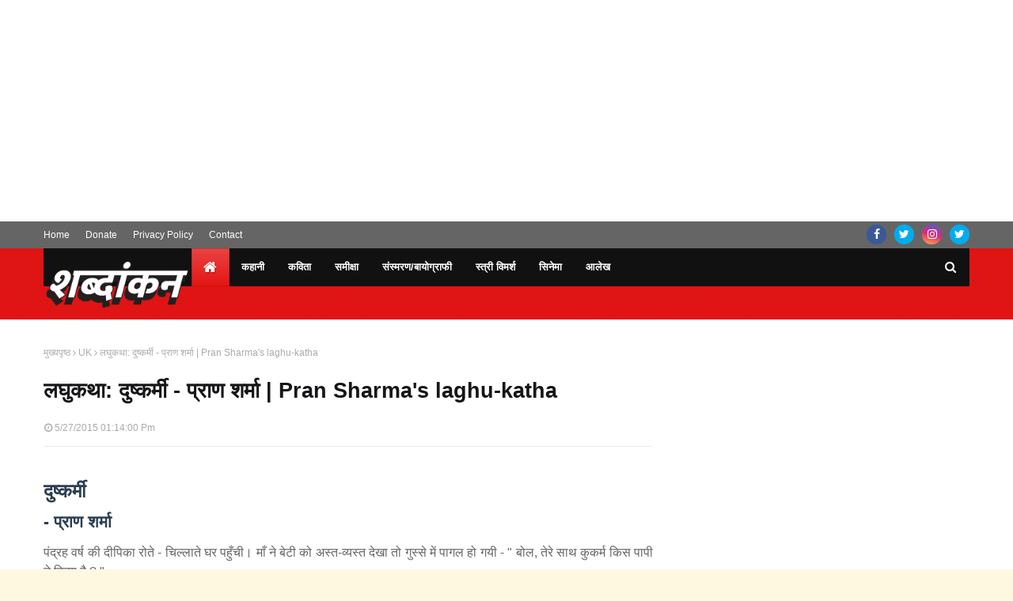

--- FILE ---
content_type: text/html; charset=UTF-8
request_url: https://www.shabdankan.com/2015/05/pran-sharma-laghu-katha.html
body_size: 93631
content:
<!DOCTYPE html>
<html class='ltr' dir='ltr' xmlns='http://www.w3.org/1999/xhtml' xmlns:b='http://www.google.com/2005/gml/b' xmlns:data='http://www.google.com/2005/gml/data' xmlns:expr='http://www.google.com/2005/gml/expr'>
<head>
<script async='async' src='https://fundingchoicesmessages.google.com/i/pub-5738420028571509?ers=1'></script><script>(function() {function signalGooglefcPresent() {if (!window.frames['googlefcPresent']) {if (document.body) {const iframe = document.createElement('iframe'); iframe.style = 'width: 0; height: 0; border: none; z-index: -1000; left: -1000px; top: -1000px;'; iframe.style.display = 'none'; iframe.name = 'googlefcPresent'; document.body.appendChild(iframe);} else {setTimeout(signalGooglefcPresent, 0);}}}signalGooglefcPresent();})();</script>
<script async='async' crossorigin='anonymous' src='https://pagead2.googlesyndication.com/pagead/js/adsbygoogle.js?client=ca-pub-5738420028571509'></script>
<meta content='d34737ca9b82e37f' name='yandex-verification'/>
<meta content='width=device-width, initial-scale=1, minimum-scale=1, maximum-scale=1' name='viewport'/>
<!--title><data:view.title.escaped/></title-->
<title>लघ&#2369;कथ&#2366;: द&#2369;ष&#2381;कर&#2381;म&#2368; - प&#2381;र&#2366;ण शर&#2381;म&#2366;  | Pran Sharma&#39;s laghu-katha | शब&#2381;द&#2366;&#2306;कन &#183; Shabdankan</title>
<link href='//1.bp.blogspot.com' rel='dns-prefetch'/>
<link href='//2.bp.blogspot.com' rel='dns-prefetch'/>
<link href='//3.bp.blogspot.com' rel='dns-prefetch'/>
<link href='//4.bp.blogspot.com' rel='dns-prefetch'/>
<link href='//www.blogger.com' rel='dns-prefetch'/>
<link href='//dnjs.cloudflare.com' rel='dns-prefetch'/>
<link href='//fonts.gstatic.com' rel='dns-prefetch'/>
<link href='//pagead2.googlesyndication.com' rel='dns-prefetch'/>
<link href='//www.googletagmanager.com' rel='dns-prefetch'/>
<link href='//www.google-analytics.com' rel='dns-prefetch'/>
<link href='//connect.facebook.net' rel='dns-prefetch'/>
<link href='//c.disquscdn.com' rel='dns-prefetch'/>
<link href='//disqus.com' rel='dns-prefetch'/>
<meta content='text/html; charset=UTF-8' http-equiv='Content-Type'/>
<!-- Chrome, Firefox OS and Opera -->
<meta content='#fff8e1' name='theme-color'/>
<!-- Windows Phone -->
<meta content='#fff8e1' name='msapplication-navbutton-color'/>
<meta content='blogger' name='generator'/>
<link href='https://www.shabdankan.com/favicon.ico' rel='icon' type='image/x-icon'/>
<link href='https://www.shabdankan.com/2015/05/pran-sharma-laghu-katha.html' rel='canonical'/>
<link rel="alternate" type="application/atom+xml" title="शब&#2381;द&#2366;&#2306;कन - ह&#2367;&#2306;द&#2368; स&#2366;ह&#2367;त&#2381;य, कव&#2367;त&#2366;, कह&#2366;न&#2367;य&#2366;&#2305;, अन&#2369;व&#2366;द - Atom" href="https://www.shabdankan.com/feeds/posts/default" />
<link rel="alternate" type="application/rss+xml" title="शब&#2381;द&#2366;&#2306;कन - ह&#2367;&#2306;द&#2368; स&#2366;ह&#2367;त&#2381;य, कव&#2367;त&#2366;, कह&#2366;न&#2367;य&#2366;&#2305;, अन&#2369;व&#2366;द - RSS" href="https://www.shabdankan.com/feeds/posts/default?alt=rss" />
<link rel="service.post" type="application/atom+xml" title="शब&#2381;द&#2366;&#2306;कन - ह&#2367;&#2306;द&#2368; स&#2366;ह&#2367;त&#2381;य, कव&#2367;त&#2366;, कह&#2366;न&#2367;य&#2366;&#2305;, अन&#2369;व&#2366;द - Atom" href="https://www.blogger.com/feeds/7457103707258421115/posts/default" />

<link rel="alternate" type="application/atom+xml" title="शब&#2381;द&#2366;&#2306;कन - ह&#2367;&#2306;द&#2368; स&#2366;ह&#2367;त&#2381;य, कव&#2367;त&#2366;, कह&#2366;न&#2367;य&#2366;&#2305;, अन&#2369;व&#2366;द - Atom" href="https://www.shabdankan.com/feeds/6871002320929062448/comments/default" />
<!--Can't find substitution for tag [blog.ieCssRetrofitLinks]-->
<link href='https://blogger.googleusercontent.com/img/b/R29vZ2xl/AVvXsEj4Yme16PUGjvczD93NFMEbYX_RSnvcT9fAmakejeJaCaf9rbXAeE6-D80uoZSbcbaOiANf-M5zGBzi0JT1LF7tba-zEFxDpSULXpdP9fqW2XnlaMGycK21R86w9IT7bMyKSVHRtxXztOSw/s200/Pran-Sharma-ghazal-uk-shabdankan-color-of-life.gif' rel='image_src'/>
<meta content='"तुझे कितनी बार समझाया है कि छाती पूरी तरह ढँक कर अंदर-बाहर कदम रखा कर इन राक्षसों की कामी नज़रें औरतों की नंगी छातियों पर ही पड़ती हैं।' name='description'/>
<meta content='https://www.shabdankan.com/2015/05/pran-sharma-laghu-katha.html' property='og:url'/>
<meta content='लघुकथा: दुष्कर्मी - प्राण शर्मा  | Pran Sharma&#39;s laghu-katha' property='og:title'/>
<meta content='&quot;तुझे कितनी बार समझाया है कि छाती पूरी तरह ढँक कर अंदर-बाहर कदम रखा कर इन राक्षसों की कामी नज़रें औरतों की नंगी छातियों पर ही पड़ती हैं।' property='og:description'/>
<meta content='https://blogger.googleusercontent.com/img/b/R29vZ2xl/AVvXsEj4Yme16PUGjvczD93NFMEbYX_RSnvcT9fAmakejeJaCaf9rbXAeE6-D80uoZSbcbaOiANf-M5zGBzi0JT1LF7tba-zEFxDpSULXpdP9fqW2XnlaMGycK21R86w9IT7bMyKSVHRtxXztOSw/w1200-h630-p-k-no-nu/Pran-Sharma-ghazal-uk-shabdankan-color-of-life.gif' property='og:image'/>
<!-- Preconnect and font-display -->
<!-- Preconnect for faster font loading -->
<link crossorigin='anonymous' href='https://fonts.googleapis.com' rel='preconnect'/>
<link crossorigin='anonymous' href='https://fonts.gstatic.com' rel='preconnect'/>
<!-- Preload Open Sans -->
<link as='style' href='https://fonts.googleapis.com/css2?family=Open+Sans:wght@400;400italic;700;700italic&display=swap' rel='preload'/>
<!-- Load Open Sans -->
<link href='https://fonts.googleapis.com/css2?family=Open+Sans:wght@400;400italic;700;700italic&display=swap' rel='stylesheet'/>
<!-- Font Awesome -->
<link href='https://stackpath.bootstrapcdn.com/font-awesome/4.7.0/css/font-awesome.min.css' rel='stylesheet'/>
<style type='text/css'>@font-face{font-family:'Open Sans';font-style:normal;font-weight:400;font-stretch:100%;font-display:swap;src:url(//fonts.gstatic.com/s/opensans/v44/memSYaGs126MiZpBA-UvWbX2vVnXBbObj2OVZyOOSr4dVJWUgsjZ0B4taVIUwaEQbjB_mQ.woff2)format('woff2');unicode-range:U+0460-052F,U+1C80-1C8A,U+20B4,U+2DE0-2DFF,U+A640-A69F,U+FE2E-FE2F;}@font-face{font-family:'Open Sans';font-style:normal;font-weight:400;font-stretch:100%;font-display:swap;src:url(//fonts.gstatic.com/s/opensans/v44/memSYaGs126MiZpBA-UvWbX2vVnXBbObj2OVZyOOSr4dVJWUgsjZ0B4kaVIUwaEQbjB_mQ.woff2)format('woff2');unicode-range:U+0301,U+0400-045F,U+0490-0491,U+04B0-04B1,U+2116;}@font-face{font-family:'Open Sans';font-style:normal;font-weight:400;font-stretch:100%;font-display:swap;src:url(//fonts.gstatic.com/s/opensans/v44/memSYaGs126MiZpBA-UvWbX2vVnXBbObj2OVZyOOSr4dVJWUgsjZ0B4saVIUwaEQbjB_mQ.woff2)format('woff2');unicode-range:U+1F00-1FFF;}@font-face{font-family:'Open Sans';font-style:normal;font-weight:400;font-stretch:100%;font-display:swap;src:url(//fonts.gstatic.com/s/opensans/v44/memSYaGs126MiZpBA-UvWbX2vVnXBbObj2OVZyOOSr4dVJWUgsjZ0B4jaVIUwaEQbjB_mQ.woff2)format('woff2');unicode-range:U+0370-0377,U+037A-037F,U+0384-038A,U+038C,U+038E-03A1,U+03A3-03FF;}@font-face{font-family:'Open Sans';font-style:normal;font-weight:400;font-stretch:100%;font-display:swap;src:url(//fonts.gstatic.com/s/opensans/v44/memSYaGs126MiZpBA-UvWbX2vVnXBbObj2OVZyOOSr4dVJWUgsjZ0B4iaVIUwaEQbjB_mQ.woff2)format('woff2');unicode-range:U+0307-0308,U+0590-05FF,U+200C-2010,U+20AA,U+25CC,U+FB1D-FB4F;}@font-face{font-family:'Open Sans';font-style:normal;font-weight:400;font-stretch:100%;font-display:swap;src:url(//fonts.gstatic.com/s/opensans/v44/memSYaGs126MiZpBA-UvWbX2vVnXBbObj2OVZyOOSr4dVJWUgsjZ0B5caVIUwaEQbjB_mQ.woff2)format('woff2');unicode-range:U+0302-0303,U+0305,U+0307-0308,U+0310,U+0312,U+0315,U+031A,U+0326-0327,U+032C,U+032F-0330,U+0332-0333,U+0338,U+033A,U+0346,U+034D,U+0391-03A1,U+03A3-03A9,U+03B1-03C9,U+03D1,U+03D5-03D6,U+03F0-03F1,U+03F4-03F5,U+2016-2017,U+2034-2038,U+203C,U+2040,U+2043,U+2047,U+2050,U+2057,U+205F,U+2070-2071,U+2074-208E,U+2090-209C,U+20D0-20DC,U+20E1,U+20E5-20EF,U+2100-2112,U+2114-2115,U+2117-2121,U+2123-214F,U+2190,U+2192,U+2194-21AE,U+21B0-21E5,U+21F1-21F2,U+21F4-2211,U+2213-2214,U+2216-22FF,U+2308-230B,U+2310,U+2319,U+231C-2321,U+2336-237A,U+237C,U+2395,U+239B-23B7,U+23D0,U+23DC-23E1,U+2474-2475,U+25AF,U+25B3,U+25B7,U+25BD,U+25C1,U+25CA,U+25CC,U+25FB,U+266D-266F,U+27C0-27FF,U+2900-2AFF,U+2B0E-2B11,U+2B30-2B4C,U+2BFE,U+3030,U+FF5B,U+FF5D,U+1D400-1D7FF,U+1EE00-1EEFF;}@font-face{font-family:'Open Sans';font-style:normal;font-weight:400;font-stretch:100%;font-display:swap;src:url(//fonts.gstatic.com/s/opensans/v44/memSYaGs126MiZpBA-UvWbX2vVnXBbObj2OVZyOOSr4dVJWUgsjZ0B5OaVIUwaEQbjB_mQ.woff2)format('woff2');unicode-range:U+0001-000C,U+000E-001F,U+007F-009F,U+20DD-20E0,U+20E2-20E4,U+2150-218F,U+2190,U+2192,U+2194-2199,U+21AF,U+21E6-21F0,U+21F3,U+2218-2219,U+2299,U+22C4-22C6,U+2300-243F,U+2440-244A,U+2460-24FF,U+25A0-27BF,U+2800-28FF,U+2921-2922,U+2981,U+29BF,U+29EB,U+2B00-2BFF,U+4DC0-4DFF,U+FFF9-FFFB,U+10140-1018E,U+10190-1019C,U+101A0,U+101D0-101FD,U+102E0-102FB,U+10E60-10E7E,U+1D2C0-1D2D3,U+1D2E0-1D37F,U+1F000-1F0FF,U+1F100-1F1AD,U+1F1E6-1F1FF,U+1F30D-1F30F,U+1F315,U+1F31C,U+1F31E,U+1F320-1F32C,U+1F336,U+1F378,U+1F37D,U+1F382,U+1F393-1F39F,U+1F3A7-1F3A8,U+1F3AC-1F3AF,U+1F3C2,U+1F3C4-1F3C6,U+1F3CA-1F3CE,U+1F3D4-1F3E0,U+1F3ED,U+1F3F1-1F3F3,U+1F3F5-1F3F7,U+1F408,U+1F415,U+1F41F,U+1F426,U+1F43F,U+1F441-1F442,U+1F444,U+1F446-1F449,U+1F44C-1F44E,U+1F453,U+1F46A,U+1F47D,U+1F4A3,U+1F4B0,U+1F4B3,U+1F4B9,U+1F4BB,U+1F4BF,U+1F4C8-1F4CB,U+1F4D6,U+1F4DA,U+1F4DF,U+1F4E3-1F4E6,U+1F4EA-1F4ED,U+1F4F7,U+1F4F9-1F4FB,U+1F4FD-1F4FE,U+1F503,U+1F507-1F50B,U+1F50D,U+1F512-1F513,U+1F53E-1F54A,U+1F54F-1F5FA,U+1F610,U+1F650-1F67F,U+1F687,U+1F68D,U+1F691,U+1F694,U+1F698,U+1F6AD,U+1F6B2,U+1F6B9-1F6BA,U+1F6BC,U+1F6C6-1F6CF,U+1F6D3-1F6D7,U+1F6E0-1F6EA,U+1F6F0-1F6F3,U+1F6F7-1F6FC,U+1F700-1F7FF,U+1F800-1F80B,U+1F810-1F847,U+1F850-1F859,U+1F860-1F887,U+1F890-1F8AD,U+1F8B0-1F8BB,U+1F8C0-1F8C1,U+1F900-1F90B,U+1F93B,U+1F946,U+1F984,U+1F996,U+1F9E9,U+1FA00-1FA6F,U+1FA70-1FA7C,U+1FA80-1FA89,U+1FA8F-1FAC6,U+1FACE-1FADC,U+1FADF-1FAE9,U+1FAF0-1FAF8,U+1FB00-1FBFF;}@font-face{font-family:'Open Sans';font-style:normal;font-weight:400;font-stretch:100%;font-display:swap;src:url(//fonts.gstatic.com/s/opensans/v44/memSYaGs126MiZpBA-UvWbX2vVnXBbObj2OVZyOOSr4dVJWUgsjZ0B4vaVIUwaEQbjB_mQ.woff2)format('woff2');unicode-range:U+0102-0103,U+0110-0111,U+0128-0129,U+0168-0169,U+01A0-01A1,U+01AF-01B0,U+0300-0301,U+0303-0304,U+0308-0309,U+0323,U+0329,U+1EA0-1EF9,U+20AB;}@font-face{font-family:'Open Sans';font-style:normal;font-weight:400;font-stretch:100%;font-display:swap;src:url(//fonts.gstatic.com/s/opensans/v44/memSYaGs126MiZpBA-UvWbX2vVnXBbObj2OVZyOOSr4dVJWUgsjZ0B4uaVIUwaEQbjB_mQ.woff2)format('woff2');unicode-range:U+0100-02BA,U+02BD-02C5,U+02C7-02CC,U+02CE-02D7,U+02DD-02FF,U+0304,U+0308,U+0329,U+1D00-1DBF,U+1E00-1E9F,U+1EF2-1EFF,U+2020,U+20A0-20AB,U+20AD-20C0,U+2113,U+2C60-2C7F,U+A720-A7FF;}@font-face{font-family:'Open Sans';font-style:normal;font-weight:400;font-stretch:100%;font-display:swap;src:url(//fonts.gstatic.com/s/opensans/v44/memSYaGs126MiZpBA-UvWbX2vVnXBbObj2OVZyOOSr4dVJWUgsjZ0B4gaVIUwaEQbjA.woff2)format('woff2');unicode-range:U+0000-00FF,U+0131,U+0152-0153,U+02BB-02BC,U+02C6,U+02DA,U+02DC,U+0304,U+0308,U+0329,U+2000-206F,U+20AC,U+2122,U+2191,U+2193,U+2212,U+2215,U+FEFF,U+FFFD;}</style>
<style>
  /* ensure fallback text doesn't shift badly */
  html { font-family: system-ui, -apple-system, "Segoe UI", Roboto, "Helvetica Neue", Arial; }
  /* font-display is controlled by ?display=swap in the fonts URL above */
</style>
<!-- Google Fonts -->
<!--link href='//fonts.gstatic.com/css?family=Open+Sans:400,400i,700,700i' media='all' rel='stylesheet' type='text/css'/-->
<link href='https://stackpath.bootstrapcdn.com/font-awesome/4.7.0/css/font-awesome.min.css' rel='stylesheet'/>
<!--link crossorigin='anonymous' href='https://fonts.gstatic.com' rel='preconnect'/-->
<!-- Template Style CSS -->
<style id='page-skin-1' type='text/css'><!--
/*
-----------------------------------------------
Blogger Template Style
Name:        Sora SEO 2
License:     Free Version
Version:     3.0
Author:      SoraTemplates
Author Url:  https://www.soratemplates.com/
----------------------------------------------- */
/*-- Reset CSS --*/
a,abbr,acronym,address,applet,b,big,blockquote,body,caption,center,cite,code,dd,del,dfn,div,dl,dt,em,fieldset,font,form,h1,h2,h3,h4,h5,h6,html,i,iframe,img,ins,kbd,label,legend,li,object,p,pre,q,s,samp,small,span,strike,strong,sub,sup,table,tbody,td,tfoot,th,thead,tr,tt,u,ul,var{
padding:0;
border:0;
outline:0;
vertical-align:baseline;
background:0 0;
text-decoration:none
}
.CSS_LIGHTBOX{z-index:999999!important}.CSS_LIGHTBOX_ATTRIBUTION_INDEX_CONTAINER .CSS_HCONT_CHILDREN_HOLDER > .CSS_LAYOUT_COMPONENT.CSS_HCONT_CHILD:first-child > .CSS_LAYOUT_COMPONENT{opacity:0}#google_translate_element { clear: both; }.thread-expanded .thread-count a { display: none; }.comments .continue { display: none!important; }
form,textarea,input,button{
-webkit-appearance:none;
-moz-appearance:none;
appearance:none;
border-radius:0
}
dl,ul{
list-style-position:inside;
font-weight:400;
list-style:none
}
ul li{
list-style:none
}
caption,th{
text-align:center
}
img{
border:none;
position:relative
}
a,a:visited{
text-decoration:none
}
.clearfix{
clear:both
}
.section,.widget,.widget ul{
margin:0;
padding:0
}
a{
color:#0088ff
}
a:visited {
color:red;
}
a img{
border:0
}
abbr{
text-decoration:none
}
.CSS_LIGHTBOX{
z-index:999999!important
}
.separator a{
clear:none!important;
float:none!important;
margin-left:0!important;
margin-right:0!important
}
#navbar-iframe,.widget-item-control,a.quickedit,.home-link,.feed-links{
display:none!important
}
.center{
display:table;
margin:0 auto;
position:relative
}
.widget > h2,.widget > h3{
display:none
}
/*-- Body Content CSS --*/
body{
/*-- background:#fff8e1 url() repeat scroll top left;
background-color:#fff8e1;
font-family:'Open Sans',sans-serif; --*/
display:auto;
font-size:16px;
font-weight:400;
color:#656565;
word-wrap:break-word;
margin:0;
padding:0;
line-height:1.7
}
#outer-wrapper{
max-width:1230px;
margin:0 auto;
background-color:#fff;
box-shadow:0 0 5px rgba(0,0,0,.1)
}
.row{
width:1170px
}
#content-wrapper{
margin:30px auto 0;
}
#content-wrapper > .container{
margin:0 -15px
}
.index #content-wrapper > .container {
}
#main-wrapper{
float:left;
overflow:hidden;
width:66.66666667%;
box-sizing:border-box;
word-wrap:break-word;
padding:0 15px;
margin:0
}
#sidebar-wrapper{
float:right;
overflow:hidden;
width:33.33333333%;
box-sizing:border-box;
word-wrap:break-word;
padding:0 15px
}
.post-image-wrap{
position:relative;
display:block
}
.post-image-link,.about-author .avatar-container,.comments .avatar-image-container{
background-color:rgba(155,155,155,0.05);
color:transparent!important
}
.post-thumb{
display:block;
position:relative;
width:100%;
height:100%;
object-fit:cover;
object-position: top;
z-index:1;
opacity: 0;
transition:opacity .17s ease,transform .17s ease
}
.post-thumb.lazy-yard {
opacity: 1;
}
.post-image-link:hover .post-thumb,.post-image-wrap:hover .post-image-link .post-thumb,.hot-item-inner:hover .post-image-link .post-thumb{
transform: scale(1.05);
}
.post-title a{
display:block
}
#top-bar{
width:100%;
height:34px;
background-color:#656565;
overflow:hidden;
margin:0;
position:relative;
}
#top-bar .container{
margin:0 auto;
position: relative;
}
.top-bar-nav{
position:relative;
float:left;
display:block;
z-index:1;
}
.top-bar-nav .widget > .widget-title{
display:none
}
.top-bar-nav ul li{
float:left
}
.top-bar-nav ul li > a{
height:34px;
display:block;
color:#fff;
font-size:12px;
font-weight:400;
line-height:34px;
margin:0 10px 0 0;
padding:0 5px;
transition:color .17s
}
.top-bar-nav ul li:first-child > a{
padding:0 5px 0 0
}
.top-bar-nav ul > li:hover > a{
color:#e51515
}
.top-bar-social{
position:relative;
float:right;
display:block
}
.top-bar-social .widget > .widget-title{
display:none
}
.top-bar-social ul > li{
float:left;
display:inline-block
}
.top-bar-social ul > li > a{
width: 25px;
display: block;
color: #fff;
text-decoration: none;
background-color: #e51515;
font-size: 14px;
text-align: center;
line-height: 25px;
padding: 0;
border-radius: 25px;
margin: 4px 0 0 10px;
transition: color .17s;
}
.top-bar-social ul > li:last-child > a{
}
.top-bar-social ul > li:hover > a{
color:#e51515
}
.social a:before{
display:inline-block;
font-family:FontAwesome;
font-style:normal;
font-weight:400
}
.social .facebook a:before{
content:"\f09a"
}
.social .twitter a:before{
content:"\f099"
}
.social .gplus a:before{
content:"\f0d5"
}
.social .rss a:before{
content:"\f09e"
}
.social .youtube a:before{
content:"\f16a"
}
.social .skype a:before{
content:"\f17e"
}
.social .stumbleupon a:before{
content:"\f1a4"
}
.social .tumblr a:before{
content:"\f173"
}
.social .vk a:before{
content:"\f189"
}
.social .stack-overflow a:before{
content:"\f16c"
}
.social .github a:before{
content:"\f09b"
}
.social .linkedin a:before{
content:"\f0e1"
}
.social .dribbble a:before{
content:"\f17d"
}
.social .soundcloud a:before{
content:"\f1be"
}
.social .behance a:before{
content:"\f1b4"
}
.social .digg a:before{
content:"\f1a6"
}
.social .instagram a:before{
content:"\f16d"
}
.social .pinterest a:before{
content:"\f0d2"
}
.social .twitch a:before{
content:"\f1e8"
}
.social .delicious a:before{
content:"\f1a5"
}
.social .codepen a:before{
content:"\f1cb"
}
.social .reddit a:before{
content:"\f1a1"
}
.social .whatsapp a:before{
content:"\f232"
}
.social .snapchat a:before{
content:"\f2ac"
}
.social .email a:before{
content:"\f0e0"
}
.social .external-link a:before{
content:"\f35d"
}
.social-color .facebook a{
background-color:#3b5999
}
.social-color .twitter a{
background-color:#00acee
}
.social-color .gplus a{
background-color:#db4a39
}
.social-color .youtube a{
background-color:#db4a39
}
.social-color .instagram a{
background:linear-gradient(15deg,#ffb13d,#dd277b,#4d5ed4)
}
.social-color .pinterest a{
background-color:#ca2127
}
.social-color .dribbble a{
background-color:#ea4c89
}
.social-color .linkedin a{
background-color:#0077b5
}
.social-color .tumblr a{
background-color:#365069
}
.social-color .twitch a{
background-color:#6441a5
}
.social-color .rss a{
background-color:#ffc200
}
.social-color .skype a{
background-color:#00aff0
}
.social-color .stumbleupon a{
background-color:#eb4823
}
.social-color .vk a{
background-color:#4a76a8
}
.social-color .stack-overflow a{
background-color:#f48024
}
.social-color .github a{
background-color:#24292e
}
.social-color .soundcloud a{
background:linear-gradient(#ff7400,#ff3400)
}
.social-color .behance a{
background-color:#191919
}
.social-color .digg a{
background-color:#1b1a19
}
.social-color .delicious a{
background-color:#0076e8
}
.social-color .codepen a{
background-color:#000
}
.social-color .reddit a{
background-color:#ff4500
}
.social-color .whatsapp a{
background-color:#3fbb50
}
.social-color .snapchat a{
background-color:#ffe700
}
.social-color .email a{
background-color:#888
}
.social-color .external-link a{
background-color:#656565
}
.social-text .facebook a:after{
content:"Facebook"
}
.social-text .twitter a:after{
content:"Twitter"
}
.social-text .gplus a:after{
content:"Google Plus"
}
.social-text .rss a:after{
content:"Rss"
}
.social-text .youtube a:after{
content:"YouTube"
}
.social-text .skype a:after{
content:"Skype"
}
.social-text .stumbleupon a:after{
content:"StumbleUpon"
}
.social-text .tumblr a:after{
content:"Tumblr"
}
.social-text .vk a:after{
content:"VKontakte"
}
.social-text .stack-overflow a:after{
content:"Stack Overflow"
}
.social-text .github a:after{
content:"Github"
}
.social-text .linkedin a:after{
content:"LinkedIn"
}
.social-text .dribbble a:after{
content:"Dribbble"
}
.social-text .soundcloud a:after{
content:"SoundCloud"
}
.social-text .behance a:after{
content:"Behance"
}
.social-text .digg a:after{
content:"Digg"
}
.social-text .instagram a:after{
content:"Instagram"
}
.social-text .pinterest a:after{
content:"Pinterest"
}
.social-text .twitch a:after{
content:"Twitch"
}
.social-text .delicious a:after{
content:"Delicious"
}
.social-text .codepen a:after{
content:"CodePen"
}
.social-text .flipboard a:after{
content:"Flipboard"
}
.social-text .reddit a:after{
content:"Reddit"
}
.social-text .whatsapp a:after{
content:"Whatsapp"
}
.social-text .messenger a:after{
content:"Messenger"
}
.social-text .snapchat a:after{
content:"Snapchat"
}
.social-text .email a:after{
content:"Email"
}
.social-text .external-link a:after{
content:"WebSite"
}
#header-wrap{
position:relative;
margin:0;
background: #e51515 url(//1.bp.blogspot.com/-cqKZEnufXg4/XypjY0a1dpI/AAAAAAAAJG0/-JwPjWouOcMKEVztAqimTdRl6-4Tmq79gCK4BGAYYCw/s1600/Sora-Seo-Head-Bg.png);
}
.header-header{
width:100%;
height:0px;
position:relative;
overflow:hidden;
padding:30px 0
}
.header-header .container{
position:relative;
margin:0 auto;
padding:0
}
.header-logo{
position:relative;
float:left;
width:auto;
max-width:260px;
max-height:60px;
margin:0;
padding:15px 0
}
.header-logo .header-image-wrapper{
display:block
}
.header-logo img{
max-width:100%;
max-height:60px;
margin:0
}
.header-logo h1{
color:#161619;
font-size:36px;
line-height:60px;
margin:0
}
.header-logo p{
font-size:12px;
margin:5px 0 0
}
.header-ads{
position:relative;
float:right
}
.header-ads .widget > .widget-title{
display:none
}
.header-ads .widget{
max-width:100%
}
.header-ads .widget .widget-content{
width:728px;
max-width:100%;
max-height:90px;
line-height:1
}
.header-menu{
position:relative;
width:100%;
height:48px;
z-index:10;
font-size:13px;
margin:0
}
.header-menu .container{
position:relative;
margin:0 auto;
padding:0;
background: #111111;
}
.header-menu.scrolled-header {
background: #111111;
}
.header-menu.scrolled-header:before {
content: '';
position: absolute;
top: 0;
right: 0;
bottom: 0;
left: 0;
}
.header-menu.scrolled-header .show-search, .header-menu.scrolled-header .hide-search, .mobile-header.scrolled-header .show-search, .mobile-header.scrolled-header .hide-search {
border-radius: 0;
}
.header-menu.scrolled-header, .header-menu.scrolled-header #main-menu, .header-menu.scrolled-header #nav-search .search-input, .header-menu.scrolled-header #main-menu ul > li > a, .header-menu.scrolled-header #nav-search, .header-menu.scrolled-header #nav-search .search-form, .header-menu.scrolled-header .show-search, .header-menu.scrolled-header .hide-search  {
height:46px;
}
.header-menu.scrolled-header #main-menu ul > li > a, .header-menu.scrolled-header #nav-search .search-form, .header-menu.scrolled-header .show-search, .header-menu.scrolled-header .hide-search {
line-height:46px;
}
.header-menu.scrolled-header #nav-search .search-input {
padding-right:46px;
}
.header-menu.scrolled-header .show-search, .header-menu.scrolled-header .hide-search {
width: 46px;
height: 46px;
}
.header-menu.scrolled-header #main-menu ul > li > ul {
top:46px;
}
.header-menu.scrolled-header #main-menu ul > li > ul > li > ul {
top:0;
}
.header-menu.scrolled-header #main-menu, .header-menu.scrolled-header .container {
background: transparent;
box-shadow: none;
}
#main-menu .widget,#main-menu .widget > .widget-title{
display:none
}
#main-menu .show-menu{
display:block
}
#main-menu{
position:relative;
height:48px;
z-index:15;
}
#main-menu ul > li{
float:left;
position:relative;
margin:0;
padding:0;
transition:background .17s
}
#main-menu ul > li.li-home-icon > a{
width:48px;
height:48px;
text-align:center;
font-size:18px;
line-height:48px;
font-weight:400;
padding:0;
text-shadow: 1px 2px 0 rgba(0,0,0,0.15);
background: -o-linear-gradient(top,rgba(255,255,255,.2) 0,rgba(255,255,255,0) 100%);
background: -webkit-gradient(linear,left top,left bottom,color-stop(0,rgba(255,255,255,.2)),to(rgba(255,255,255,0)));
background: -webkit-linear-gradient(top,rgba(255,255,255,.2) 0,rgba(255,255,255,0) 100%);
background: -moz-linear-gradient(top,rgba(255,255,255,.2) 0,rgba(255,255,255,0) 100%);
background: linear-gradient(180deg,rgba(255,255,255,.2) 0,rgba(255,255,255,0) 100%);
-webkit-box-shadow: inset 0 0 0 1px rgba(0,0,0,.15);
-moz-box-shadow: inset 0 0 0 1px rgba(0,0,0,.15);
box-shadow: inset 0 0 0 1px rgba(0,0,0,.15);
}
#main-menu #main-menu-nav > li:hover,#main-menu #main-menu-nav > li.li-home{
background-color:#e51515
}
#main-menu ul > li > a{
position:relative;
color:#ffffff;
font-size:13px;
font-weight:400;
line-height:48px;
display:inline-block;
margin:0;
padding:0 15px;
transition:color .17s ease
}
#main-menu #main-menu-nav > li > a{
text-transform:uppercase;
font-weight:700
}
#main-menu ul > li:hover > a{
color:#efefef;
}
#main-menu ul > li > ul{
position:absolute;
float:left;
left:0;
top:48px;
width:180px;
background-color:#656565;
z-index:99999;
margin-top:0;
padding:0;
border-top:2px solid #e51515;
visibility:hidden;
opacity:0
}
#main-menu ul > li > ul > li > ul{
position:absolute;
float:left;
top:0;
left:100%;
margin:-2px 0 0
}
#main-menu ul > li > ul > li{
display:block;
float:none;
position:relative
}
#main-menu ul > li > ul > li:hover{
background-color:#e51515
}
#main-menu ul > li > ul > li a{
display:block;
height:36px;
font-size:13px;
color:#fff;
line-height:36px;
box-sizing:border-box;
margin:0;
padding:0 15px;
border:0;
border-bottom:1px solid rgba(255,255,255,0.05);
transition:all .17s ease
}
#main-menu ul > li > ul > li:hover > a{
color:#fff
}
#main-menu ul > li.has-sub > a:after{
content:'\f107';
float:right;
font-family:FontAwesome;
font-size:12px;
font-weight:400;
margin:0 0 0 5px
}
#main-menu ul > li > ul > li.has-sub > a:after{
content:'\f105';
float:right;
margin:0
}
#main-menu .mega-menu{
position:static!important
}
#main-menu .mega-menu > ul{
width:100%;
box-sizing:border-box;
padding:20px 10px
}
#main-menu .mega-menu > ul.mega-menu-inner{
overflow:hidden
}
#main-menu ul > li:hover > ul,#main-menu ul > li > ul > li:hover > ul{
visibility:visible;
opacity:1
}
#main-menu ul ul{
transition:all .25s ease
}
.mega-menu-inner .mega-item{
float:left;
width:20%;
box-sizing:border-box;
padding:0 10px
}
.mega-menu-inner .mega-content{
position:relative;
width:100%;
overflow:hidden;
padding:0
}
.mega-content .post-image-wrap{
width:100%;
height:120px
}
.mega-content .post-image-link{
width:100%;
height:100%;
z-index:1;
display:block;
position:relative;
overflow:hidden;
padding:0
}
.mega-content .post-title{
position:relative;
font-size:13px;
font-weight:700;
line-height:1.5em;
margin:7px 0 5px;
padding:0
}
.mega-content .post-title a{
display:block;
color:#fff;
transition:color .17s
}
.mega-content .post-title a:hover{
color:#e51515
}
.mega-content .post-meta{
font-size:11px
}
.no-posts{
float:left;
width:100%;
height:100px;
line-height:100px;
text-align:center
}
.mega-menu .no-posts{
line-height:60px;
color:#161619
}
.show-search,.hide-search{
position:absolute;
right:0;
top:0;
display:block;
width:48px;
height:48px;
line-height:48px;
z-index:20;
color:#fff;
font-size:15px;
text-align:center;
cursor:pointer;
padding:0;
transition:background .17s ease
}
.show-search:before{
content:"\f002";
font-family:FontAwesome;
font-weight:400
}
.hide-search:before{
content:"\f00d";
font-family:FontAwesome;
font-weight:400
}
#nav-search{
display:none;
position:absolute;
left:0;
top:0;
width:100%;
height:48px;
z-index:99;
background-color:#656565;
box-sizing:border-box;
padding:0
}
#nav-search .search-form{
width:100%;
height:48px;
background-color:rgba(0,0,0,0);
line-height:48px;
overflow:hidden;
padding:0
}
#nav-search .search-input{
width:100%;
height:48px;
font-family:inherit;
color:#fff;
margin:0;
padding:0 48px 0 15px;
background-color:rgba(0,0,0,0);
font-size:13px;
font-weight:400;
outline:none;
box-sizing:border-box;
border:0
}
#mobile-logo .widget > .widget-title > h3{
display:none
}
.mobile-header{
display:none;
position:relative;
float:left;
width:100%;
height:50px;
background-color:#656565;
z-index:1010
}
.mobile-header .logo-content{
position:relative;
float:left;
display:block;
width:100%;
height:50px;
text-align:center;
z-index:2
}
.mobile-header .logo-content > a{
height:30px;
display:inline-block;
padding:10px 0
}
.mobile-header .logo-content > a > img{
height:30px
}
.mobile-header .logo-content > h3{
font-size:20px;
height:30px;
line-height:30px;
margin:10px 0 0
}
.mobile-header .logo-content > h3 > a{
color:#fff
}
.mobile-search-form{
position:absolute;
display:none;
z-index:4;
background-color:#656565;
width:100%;
height:50px;
left:0;
top:0
}
.mobile-search-form .mobile-search-input{
background-color:#656565;
display:block;
width:calc(100% - 50px);
height:50px;
font-family:inherit;
font-size:13px;
font-weight:400;
color:#fff;
box-sizing:border-box;
padding:0 20px;
border:0
}
.mobile-search-form{
position:absolute;
display:none;
z-index:4;
background-color:#656565;
width:100%;
height:50px;
left:0;
top:0
}
.mobile-search-form .mobile-search-input{
background-color:#656565;
display:block;
width:calc(100% - 50px);
height:50px;
font-size:13px;
font-weight:400;
color:#fff;
box-sizing:border-box;
padding:0 20px;
border:0
}
.overlay{
display:none;
position:fixed;
top:0;
left:0;
right:0;
bottom:0;
z-index:990;
background:rgba(255,255,255,0.8)
}
.slide-menu-toggle,.show-mobile-search,.hide-mobile-search{
position:absolute;
line-height:50px;
height:50px;
width:50px;
top:0;
left:0;
font-family:FontAwesome;
color:#fff;
font-size:18px;
font-weight:400;
text-align:center;
cursor:pointer;
z-index:4;
padding:0
}
.slide-menu-toggle{
border-right:1px solid rgba(255,255,255,0.08)
}
.show-mobile-search,.hide-mobile-search{
border-left:1px solid rgba(255,255,255,0.08);
left:auto;
right:0
}
.slide-menu-toggle:before{
content:"\f0c9"
}
.nav-active .slide-menu-toggle:before{
content:"\f00d"
}
.show-mobile-search:before{
content:"\f002"
}
.hide-mobile-search:before{
content:"\f00d"
}
.mobile-menu{
position:relative;
float:left;
width:100%;
background-color:#656565;
box-sizing:border-box;
padding:20px;
border-top:1px solid rgba(255,255,255,0.08);
visibility:hidden;
opacity:0;
transform-origin:0 0;
transform:scaleY(0);
transition:all .17s ease
}
.nav-active .mobile-menu{
visibility:visible;
opacity:1;
transform:scaleY(1)
}
.mobile-menu > ul{
margin:0
}
.mobile-menu .m-sub{
display:none;
padding:0
}
.mobile-menu ul li{
position:relative;
display:block;
overflow:hidden;
float:left;
width:100%;
font-size:14px;
line-height:38px;
margin:0;
padding:0;
border-top:1px solid rgba(255,255,255,0.01)
}
.mobile-menu > ul > li{
font-weight:400
}
.mobile-menu > ul li ul{
overflow:hidden
}
.mobile-menu > ul > li:first-child{
border-top:0
}
.mobile-menu ul li a{
color:#fff;
padding:0;
display:block;
transition:all .17s ease
}
.mobile-menu #main-menu-nav > li > a{
text-transform:uppercase;
font-weight:700;
font-size:13px
}
.mobile-menu ul li.has-sub .submenu-toggle{
position:absolute;
top:0;
right:0;
color:#fff;
cursor:pointer
}
.mobile-menu ul li.has-sub .submenu-toggle:after{
content:'\f105';
font-family:FontAwesome;
font-weight:400;
float:right;
width:34px;
font-size:16px;
text-align:center;
transition:all .17s ease
}
.mobile-menu ul li.has-sub.show > .submenu-toggle:after{
transform:rotate(90deg)
}
.mobile-menu > ul > li > ul > li a{
font-size:13px
}
.mobile-menu > ul > li > ul > li > a{
color:#fff;
opacity:.7;
padding:0 0 0 15px
}
.mobile-menu > ul > li > ul > li > ul > li > a{
color:#fff;
opacity:.7;
padding:0 0 0 30px
}
.mobile-menu ul > li > .submenu-toggle:hover{
color:#e51515
}
.post-meta{
display:block;
overflow:hidden;
color:#aaa;
font-size:12px;
font-weight:400;
padding:0 1px
}
.post-meta .post-author,.post-meta .post-date{
float:left;
margin:0 10px 0 0
}
.post-meta .post-date{
text-transform:capitalize
}
.post-meta a{
color:#aaa;
transition:color .17s
}
.post-meta a:hover{
color:#e51515
}
.post-meta span:before{
font-family:FontAwesome;
font-weight:400;
margin:0 3px 0 0
}
.post-meta .post-author:before{
content:'\f2c0'
}
.post-meta .post-date:before{
content:'\f017'
}
.owl-carousel{
display:none;
width:100%;
-webkit-tap-highlight-color:transparent;
position:relative;
z-index:1
}
.owl-carousel .owl-stage{
position:relative;
-ms-touch-action:pan-Y
}
.owl-carousel .owl-stage:after{
content:".";
display:block;
clear:both;
visibility:hidden;
line-height:0;
height:0
}
.owl-carousel .owl-stage-outer{
position:relative;
overflow:hidden;
-webkit-transform:translate3d(0px,0px,0px)
}
.owl-carousel .owl-controls .owl-nav .owl-prev,.owl-carousel .owl-controls .owl-nav .owl-next,.owl-carousel .owl-controls .owl-dot{
cursor:pointer;
cursor:hand;
-webkit-user-select:none;
-khtml-user-select:none;
-moz-user-select:none;
-ms-user-select:none;
user-select:none
}
.owl-carousel.owl-loaded{
display:block
}
.owl-carousel.owl-loading{
opacity:0;
display:block
}
.owl-carousel.owl-hidden{
opacity:0
}
.owl-carousel .owl-refresh .owl-item{
display:none
}
.owl-carousel .owl-item{
position:relative;
min-height:1px;
float:left;
-webkit-backface-visibility:visible;
-webkit-tap-highlight-color:transparent;
-webkit-touch-callout:none;
-webkit-user-select:none;
-moz-user-select:none;
-ms-user-select:none;
user-select:none
}
.owl-carousel .owl-item img{
display:block;
width:100%;
-webkit-transform-style:preserve-3d;
transform-style:preserve-3d
}
.owl-carousel.owl-text-select-on .owl-item{
-webkit-user-select:auto;
-moz-user-select:auto;
-ms-user-select:auto;
user-select:auto
}
.owl-carousel .owl-grab{
cursor:move;
cursor:-webkit-grab;
cursor:-o-grab;
cursor:-ms-grab;
cursor:grab
}
.owl-carousel.owl-rtl{
direction:rtl
}
.owl-carousel.owl-rtl .owl-item{
float:right
}
.no-js .owl-carousel{
display:block
}
.owl-carousel .animated{
-webkit-animation-duration:1000ms;
animation-duration:1000ms;
-webkit-animation-fill-mode:both;
animation-fill-mode:both
}
.owl-carousel .owl-animated-in{
z-index:1
}
.owl-carousel .owl-animated-out{
z-index:0
}
.owl-height{
-webkit-transition:height 500ms ease-in-out;
-moz-transition:height 500ms ease-in-out;
-ms-transition:height 500ms ease-in-out;
-o-transition:height 500ms ease-in-out;
transition:height 500ms ease-in-out
}
.owl-prev,.owl-next{
position:relative;
float:left;
width:24px;
height:24px;
background-color:#fff;
font-family: FontAwesome;
text-rendering: auto;
-webkit-font-smoothing: antialiased;
-moz-osx-font-smoothing: grayscale;
font-size:14px;
line-height:23px;
font-weight:900;
color:#656565;
text-align:center;
cursor:pointer;
border:1px solid rgba(0,0,0,0.08);
box-sizing:border-box;
transition:all .25s ease
}
.owl-prev:before{
content:'\f0a5'
}
.owl-next:before{
content:'\f0a4'
}
.owl-prev:hover,.owl-next:hover{
background-color:#e51515;
color:#fff;
border-color:#e51515
}
#break-wrapper {
background-color: #f5f5f5;
border: 1px solid #e9e9e9;
border-top:0;
padding: 5px;
box-sizing: border-box;
}
#break-wrapper{
margin:0 auto
}
#break-section .widget{
display:none
}
#break-section .show-ticker{
display:block;
margin:0
}
ul.loading-post {
line-height: 30px;
margin-left: 10px;
}
#break-section .no-posts{
height:30px;
line-height:30px;
text-align:left;
padding:0 0 0 15px;
box-sizing: border-box;
}
#break-section .widget > .widget-title{
display:none;
position:relative;
float:left;
background-color:#656565;
height:30px;
color:#fff;
font-size:9px;
font-weight:400;
line-height:30px;
text-transform:uppercase;
padding:0 12px
}
#break-section .show-ticker > .widget-title{
display:block
}
#break-section .widget > h2,#break-section .widget > h3{
display:none
}
#break-section .widget > .widget-title > h3{
margin:0
}
#break-section .widget > .widget-title > h3:before{
content:'\f0e7';
font-family:FontAwesome;
float:left;
font-size:11px;
font-weight:900;
margin:0 5px 0 0;
text-rendering: auto;
-webkit-font-smoothing: antialiased;
-moz-osx-font-smoothing: grayscale;
}
#break-section .widget-content{
position:relative;
font-size:13px;
display:block;
overflow:hidden;
height:30px;
line-height:29px;
padding:0;
box-sizing:border-box
}
ul.ticker-widget{
width:100%!important;
box-sizing:border-box;
padding:0 0 0 15px
}
.ticker-widget .ticker-item{
position:relative;
float:left;
display:block;
height:30px;
padding:0
}
.ticker-widget .post-image-link {
position: relative;
float: left;
width: 35px;
height: 30px;
display: block;
overflow: hidden;
margin: 0 10px 0 0;
}
.ticker-widget .post-title{
height:24px;
font-size:13px;
font-weight:400;
line-height:30px;
margin:0;
padding:0;
float:left;
}
.ticker-widget .post-title a{
position:relative;
display:block;
overflow:hidden;
color:#161619;
transition:color .25s
}
.ticker-widget .post-title a:hover{
color:#e51515
}
.ticker-widget .post-tag {
position: static;
float: left;
margin: 6px 10px 0 0;
}
.ticker-widget .owl-nav{
position:absolute;
top:0;
right:0;
width:52px;
height:24px;
z-index: 5;
}
.ticker-widget .owl-nav .owl-prev{
margin-top:3px;
}
.ticker-widget .owl-nav .owl-next{
margin:3px 0 0 4px
}
@keyframes fadeInLeft {
from{
opacity:0;
transform:translate3d(-30px,0,0)
}
to{
opacity:1;
transform:none
}
}
@keyframes fadeOutLeft {
from{
opacity:1
}
to{
opacity:0;
transform:translate3d(-30px,0,0)
}
}
@keyframes fadeInRight {
from{
opacity:0;
transform:translate3d(30px,0,0)
}
to{
opacity:1;
transform:none
}
}
.fadeInRight{
animation-name:fadeInRight
}
@keyframes fadeOutRight {
from{
opacity:1
}
to{
opacity:0;
transform:translate3d(30px,0,0)
}
}
.fadeOutRight{
animation-name:fadeOutRight
}
@keyframes fadeInUp {
from{
opacity:0;
transform:translate3d(0,30px,0)
}
to{
opacity:1;
transform:none
}
}
.fadeInUp{
animation-name:fadeInUp
}
@keyframes fadeOutUp {
from{
opacity:1
}
to{
opacity:0;
transform:translate3d(0,-30px,0)
}
}
.fadeOutUp{
animation-name:fadeOutUp
}
#home-ad-top1 .widget > .widget-title,#home-ad-top .widget > .widget-title{
display:none
}
#home-ad-top .widget, #home-ad-top .widget{
position:relative;
padding:0 20px
}
#home-ad-top .widget-content{
position:relative;
width:728px;
max-width:100%;
max-height:90px;
line-height:1;
margin:40px auto 0
}
#ad-wrapper {
margin:0 auto;
}
#home-ad-top1 .widget-content {
position:relative;
max-width:100%;
max-height:90px;
line-height:1;
margin:0 auto 20px
}
#hot-wrapper, #featured-wrapper, #carousel-wrapper {
margin:0 auto
}
#hot-section .widget,#hot-section .widget > .widget-title{
display:none
}
#hot-section .show-hot{
display:block!important
}
#hot-section .show-hot .widget-content{
position:relative;
overflow:hidden;
height:380px;
margin:0 0 10px;
}
.hot-loader{
position:relative;
height:100%;
overflow:hidden;
display:block
}
.hot-loader:after{
content:'';
position:absolute;
top:50%;
left:50%;
width:26px;
height:26px;
margin:-16px 0 0 -16px;
border:3px solid #eaeaea;
border-left-color:#e51515;
border-right-color:#e51515;
border-radius:100%;
animation:spinner .8s infinite linear;
transform-origin:center
}
@-webkit-keyframes spinner {
0%{
-webkit-transform:rotate(0deg);
transform:rotate(0deg)
}
to{
-webkit-transform:rotate(1turn);
transform:rotate(1turn)
}
}
@keyframes spinner {
0%{
-webkit-transform:rotate(0deg);
transform:rotate(0deg)
}
to{
-webkit-transform:rotate(1turn);
transform:rotate(1turn)
}
}
ul.hot-posts{
position:relative;
overflow:hidden;
height:380px;
margin:0 -5px
}
.hot-posts .hot-item{
position:relative;
float:left;
width:40%;
height:185px;
overflow:hidden;
box-sizing:border-box;
padding:0 5px;
margin:0;
}
.hot-posts .item-0{
width: 60%;
height: 380px;
padding-right: 5px;
}
.hot-posts .item-1{
margin: 0 0 10px;
}
.hot-item-inner{
position:relative;
float:left;
width:100%;
height:100%;
overflow:hidden;
display:block
}
.hot-posts .post-image-link{
width:100%;
height:100%;
position:relative;
overflow:hidden;
display:block
}
.hot-posts .post-info{
position:absolute;
bottom:0;
left:0;
width:100%;
background-image:linear-gradient(rgba(0,0,0,0),rgba(0,0,0,0.7));
overflow:hidden;
z-index:5;
box-sizing:border-box;
padding:30px 20px 20px
}
.hot-posts .post-tag{
position:relative;
display:inline-block;
top:0;
left:0
}
.hot-posts .post-title{
font-size:17px;
font-weight:700;
display:block;
line-height:1.5em;
margin:8px 0 7px
}
.hot-posts .item-0 .post-title{
font-size:22px
}
.hot-posts .post-title a{
color:#fff;
display:block
}
.hot-posts .post-meta{
font-size:11px;
color:#f0f0f0
}
.show-hot .no-posts{
position:absolute;
top:calc(50% - 50px);
left:0;
width:100%
}
.queryMessage{
overflow:hidden;
background-color:#f2f2f2;
color:#161619;
font-size:13px;
font-weight:400;
padding:8px 10px;
margin:0 0 25px
}
.queryMessage .query-info{
margin:0 5px
}
.queryMessage .search-query,.queryMessage .search-label{
font-weight:700;
text-transform:uppercase
}
.queryMessage .search-query:before,.queryMessage .search-label:before{
content:"\201c"
}
.queryMessage .search-query:after,.queryMessage .search-label:after{
content:"\201d"
}
.queryMessage a.show-more{
float:right;
color:#e51515;
text-decoration:underline;
transition:opacity .17s
}
.queryMessage a.show-more:hover{
opacity:.8
}
.queryEmpty{
font-size:13px;
font-weight:400;
padding:10px 0;
margin:0 0 25px;
text-align:center
}
.title-wrap{
position:relative;
float:left;
width:100%;
height:32px;
display:block;
margin:0 0 20px;
background: #656565;
}
.title-wrap > h3{
position:relative;
float:left;
height:32px;
font-size:15px;
color:#fff;
background:#e51515;
text-transform:uppercase;
line-height:32px;
padding:0 12px;
margin:0
}
.title-wrap > h3:after {
position: absolute;
content: '';
height: 0;
width: 0;
bottom: 0;
right: -15px;
border-top: 32px solid transparent;
border-left: 15px solid #e51515;
border-right: 0 solid #e51515;
border-bottom: 0;
}
a.view-all{
position:relative;
float: right;
height: 22px;
font-size: 11px;
line-height: 22px;
margin-top: 5px;
margin-right: 5px;
padding: 0 10px;
font-weight: bold;
text-transform: uppercase;
transition: all .17s ease;
color:#fff;
background:#e51515;
border-radius: 2px;
}
a.view-all:hover{
background: #e0e0e0;
color:#656565;
}
a.view-all:after{
content:'\f178';
float:right;
font-weight:400;
font-family:FontAwesome;
margin:0 0 0 3px;
-webkit-transition: all .3s cubic-bezier(.32,.74,.57,1);
-moz-transition: all .3s cubic-bezier(.32,.74,.57,1);
-ms-transition: all .3s cubic-bezier(.32,.74,.57,1);
-o-transition: all .3s cubic-bezier(.32,.74,.57,1);
transition: all .3s cubic-bezier(.32,.74,.57,1);
-webkit-transform: translateX(0);
-moz-transform: translateX(0);
-ms-transform: translateX(0);
-o-transform: translateX(0);
transform: translateX(0);
}
a.view-all:hover:after {
-webkit-transform: translateX(4px);
-moz-transform: translateX(4px);
-ms-transform: translateX(4px);
-o-transform: translateX(4px);
transform: translateX(4px);
}
.loader{
position:relative;
height:100%;
overflow:hidden;
display:block;
margin:0
}
.loader:after{
content:'';
position:absolute;
top:50%;
left:50%;
width:28px;
height:28px;
margin:-16px 0 0 -16px;
border:2px solid #e51515;
border-right-color:rgba(155,155,155,0.2);
border-radius:100%;
animation:spinner 1.1s infinite linear;
transform-origin:center
}
@-webkit-keyframes spinner {
0%{
-webkit-transform:rotate(0deg);
transform:rotate(0deg)
}
to{
-webkit-transform:rotate(1turn);
transform:rotate(1turn)
}
}
@keyframes spinner {
0%{
-webkit-transform:rotate(0deg);
transform:rotate(0deg)
}
to{
-webkit-transform:rotate(1turn);
transform:rotate(1turn)
}
}
.custom-widget li{
overflow:hidden;
margin:20px 0 0
}
.custom-widget li:first-child{
margin:0
}
.custom-widget .post-image-link{
position:relative;
width:80px;
height:65px;
float:left;
overflow:hidden;
display:block;
vertical-align:middle;
margin:0 12px 0 0
}
.custom-widget .post-title{
overflow:hidden;
font-size:13px;
font-weight:700;
line-height:1.5em;
margin:0 0 5px;
padding:0
}
.custom-widget .post-title a{
display:block;
color:#161619;
transition:color .17s
}
.custom-widget .post-title a:hover{
color:#e51515
}
.custom-widget .post-meta{
font-size:11px
}
.blog-post{
display:block;
overflow:hidden;
word-wrap:break-word
}
.index-post{
padding:0;
margin:0 0 30px
}
.index-post .post-image-wrap{
float:left;
width:260px;
height:195px;
margin:0 20px 0 0
}
.index-post .post-image-wrap .post-image-link{
width:100%;
height:100%;
position:relative;
display:block;
z-index:1;
overflow:hidden
}
.post-tag{
position:absolute;
top:15px;
left:15px;
height:18px;
z-index:5;
background-color:#e51515;
color:#fff;
font-size:10px;
line-height:18px;
font-weight:700;
text-transform:uppercase;
letter-spacing:0.8px;
padding:0 6px;
}
.post-tag:before{
content:"\f07c";
font-family: FontAwesome;
font-weight: 400;
margin: 0 3px 0 0;
}
.hot-item .post-tag {
height:22px;
line-height:22px;
}
.hot-posts .item-0 .post-tag {
background-color: rgb(180, 21, 118);
}
.hot-posts .item-1 .post-tag {
background-color: rgb(46, 163, 162);
}
.hot-posts .item-2 .post-tag {
background: #4ca80b;
}
.hot-posts .item-3 .post-tag {
background-color: rgb(228, 99, 90);
}
.index-post .post-info{
overflow:hidden
}
.index-post .post-info > h2{
font-size:24px;
font-weight:700;
line-height:1.4em;
text-decoration:none;
margin:0 0 10px
}
.index-post .post-info > h2 > a{
display:block;
color:#161619;
transition:color .17s
}
.index-post .post-info > h2 > a:hover{
color:#e51515
}
.widget iframe,.widget img{
max-width:100%
}
.date-header{
display:block;
overflow:hidden;
font-weight:400;
margin:0!important;
padding:0
}
.post-timestamp{
margin-left:0
}
.post-snippet{
position:relative;
display:block;
overflow:hidden;
font-size:12px;
line-height:1.6em;
font-weight:400;
margin:10px 0 0
}
a.read-more{
display:inline-block;
background-color:#e51515;
color:#fff;
height:25px;
font-size:13px;
font-weight:600;
line-height:25px;
padding:0 10px;
margin:12px 0 0;
transition:background .17s ease
}
a.read-more::after {
content: '\f178';
font-family: FontAwesome;
font-weight: 400;
margin: 0 0 0 5px;
}
a.read-more:hover{
background-color:#656565
}
.index-post .post-snippet {
font-size:13px;
line-height:24px;
color:#666666;
text-align: justify;
}
#breadcrumb{
font-size:12px;
font-weight:400;
color:#aaa;
margin:0 0 10px
}
#breadcrumb a{
color:#aaa;
transition:color .17s
}
#breadcrumb a:hover{
color:#e51515
}
#breadcrumb a,#breadcrumb em{
display:inline-block
}
#breadcrumb .delimiter:after{
content:'\f105';
font-family:FontAwesome;
font-style:normal;
margin:0 3px
}
.item-post h1.post-title{
color:#161619;
font-size:27px;
line-height:1.5em;
font-weight:700;
position:relative;
display:block;
margin:15px 0;
padding:0
}
.static_page .item-post h1.post-title{
padding:0 0 10px;
margin:0;
border-bottom:1px solid #eaeaea
}
.item-post .post-body{
width:100%;
line-height:1.5em;
overflow:hidden;
padding:20px 0 0
}
.static_page .item-post .post-body{
padding:20px 0
}
.item-post .post-outer{
padding:0
}
.item-post .post-body img{
max-width:100%;
loading:lazy
}
.item-post .post-meta{
padding:0 1px 10px;
border-bottom:1px solid #eaeaea
}
.main .widget{
margin:0
}
.main .Blog{
border-bottom-width:0
}
.post-footer{
position:relative;
float:left;
width:100%;
margin:20px 0 0
}
.inline-ad{
position:relative;
display:block;
max-height:60px;
margin:0 0 30px
}
.inline-ad > ins{
display:block!important;
margin:0 auto!important
}
.item .inline-ad{
float:left;
width:100%;
margin:20px 0 0
}
.item-post-wrap > .inline-ad{
margin:0 0 20px
}
.post-labels{
overflow:hidden;
height:auto;
position:relative;
padding:0;
margin:0 0 25px
}
.post-labels span,.post-labels a{
float:left;
color:#aaa;
font-size:12px;
font-weight:400;
margin:0 12px 0 0;
transition:all .17s ease
}
.post-labels span{
color:#161619
}
.post-labels a:hover{
color:#e51515
}
.post-share{
position:relative;
overflow:hidden;
line-height:0;
margin:0 0 30px
}
ul.share-links{
position:relative
}
.share-links li{
width:32px;
float:left;
box-sizing:border-box;
margin:0 5px 0 0
}
.share-links li.facebook,.share-links li.twitter,.share-links li.gplus{
width:20%
}
.share-links li a{
float:left;
display:inline-block;
cursor:pointer;
width:100%;
height:32px;
line-height:32px;
color:#fff;
font-weight:400;
font-size:13px;
text-align:center;
box-sizing:border-box;
opacity:1;
margin:0;
padding:0;
transition:all .17s ease
}
.share-links li.whatsapp-mobile{
display:none
}
.is-mobile li.whatsapp-desktop{
display:none
}
.is-mobile li.whatsapp-mobile{
display:inline-block
}
.share-links li a:before{
float:left;
display:block;
width:32px;
background-color:rgba(255,255,255,0.07);
font-size:15px;
text-align:center;
line-height:32px
}
.share-links li a:hover{
opacity:.8
}
ul.post-nav{
position:relative;
overflow:hidden;
display:block;
margin:0 0 30px
}
.post-nav li{
display:inline-block;
width:50%
}
.post-nav .post-prev{
float:left;
text-align:left;
box-sizing:border-box;
padding:0 10px
}
.post-nav .post-next{
float:right;
text-align:right;
box-sizing:border-box;
padding:0 10px
}
.post-nav li a{
color:#161619;
line-height:1.4em;
display:block;
overflow:hidden;
transition:color .17s
}
.post-nav li:hover a{
color:#e51515
}
.post-nav li span{
display:block;
font-size:11px;
color:#aaa;
font-weight:700;
text-transform:uppercase;
padding:0 0 2px
}
.post-nav .post-prev span:before{
content:"\f053";
float:left;
font-family:FontAwesome;
font-size:9px;
font-weight:400;
text-transform:none;
margin:0 2px 0 0
}
.post-nav .post-next span:after{
content:"\f054";
float:right;
font-family:FontAwesome;
font-size:9px;
font-weight:400;
text-transform:none;
margin:0 0 0 2px
}
.post-nav p{
font-size:12px;
font-weight:400;
line-height:1.4em;
margin:0
}
.post-nav .post-nav-active p{
color:#aaa
}
.about-author{
position:relative;
display:block;
overflow:hidden;
padding:20px;
margin:0 0 30px;
border:1px solid #eaeaea
}
.about-author .avatar-container{
position:relative;
float:left;
width:80px;
height:80px;
overflow:hidden;
margin:0 15px 0 0;
border-radius:100%
}
.about-author .author-avatar{
float:left;
width:100%;
height:100%;
border-radius:100%
opacity: 0;
transition: opacity .35s ease;
}
.about-author .author-avatar.lazy-yard{
opacity: 1;
}
.author-name{
overflow:hidden;
display:inline-block;
font-size:16px;
font-weight:700;
margin:7px 0 3px
}
.author-name span{
color:#161619
}
.author-name a{
color:#161619;
transition:color .17s
}
.author-name a:hover{
color:#e51515
}
.author-description{
display:block;
overflow:hidden;
font-size:13px;
font-weight:400;
line-height:1.5em
}
.author-description a:hover{
text-decoration:underline
}
#related-wrap{
overflow:hidden;
margin:0 0 30px
}
#related-wrap .related-tag{
display:none
}
.related-ready{
float:left;
width:100%
}
.related-ready .loader{
height:178px
}
ul.related-posts{
position:relative;
overflow:hidden;
margin:0 -10px;
padding:0
}
.related-posts .related-item{
width:33.33333333%;
position:relative;
overflow:hidden;
float:left;
display:block;
box-sizing:border-box;
padding:0 10px;
margin:0
}
.related-posts .post-image-link{
width:100%;
height:120px;
position:relative;
overflow:hidden;
display:block
}
.related-posts .related-item .post-meta{
padding:0;
border:0
}
.related-posts .post-title{
font-size:14px;
font-weight:700;
line-height:1.5em;
display:block;
margin:7px 0 6px
}
.related-posts .post-title a{
color:#161619;
transition:color .17s
}
.related-posts .post-title a:hover{
color:#e51515
}
#blog-pager{
overflow:hidden;
clear:both;
margin:0 0 30px
}
.blog-pager a,.blog-pager span{
float:left;
display:block;
min-width:30px;
height:30px;
background-color:#656565;
color:#fff;
font-size:13px;
font-weight:700;
line-height:30px;
text-align:center;
box-sizing:border-box;
margin:0 5px 0 0;
border-radius:3px;
text-shadow: 1px 2px 0 rgba(0,0,0,0.15);
transition:all .17s ease
}
.blog-pager .blog-pager-newer-link,.blog-pager .blog-pager-older-link{
padding:0 15px
}
.blog-pager .blog-pager-newer-link{
float:left
}
.blog-pager .blog-pager-older-link{
float:right
}
.blog-pager span.page-dots{
min-width:20px;
background-color:#fff;
font-size:16px;
color:#161619;
line-height:30px;
font-weight:400;
letter-spacing:-1px;
border:0
}
.blog-pager .page-of{
display:none;
width:auto;
float:right;
border-color:rgba(0,0,0,0);
margin:0
}
.blog-pager .page-active,.blog-pager a:hover{
background-color:#e51515;
color:#fff
}
.blog-pager .page-prev:before,.blog-pager .page-next:before{
font-family:FontAwesome;
font-size:16px;
font-weight:400
}
.blog-pager .page-prev:before{
content:'\f104'
}
.blog-pager .page-next:before{
content:'\f105'
}
.blog-pager .blog-pager-newer-link:after{
content:'\f104';
float:left;
font-family:FontAwesome;
font-weight:400;
margin:0 3px 0 0
}
.blog-pager .blog-pager-older-link:after{
content:'\f105';
float:right;
font-family:FontAwesome;
font-weight:400;
margin:0 0 0 3px
}
.archive #blog-pager{
display:none
}
.blog-post-comments{
display:none;
margin:0 0 30px
}
.blog-post-comments .comments-title{
margin:0 0 20px
}
.comments-system-disqus .comments-title,.comments-system-facebook .comments-title{
margin:0
}
#comments{
margin:0
}
#gpluscomments{
float:left!important;
width:100%!important;
margin:0 0 25px!important
}
#gpluscomments iframe{
float:left!important;
width:100%
}
.comments{
display:block;
clear:both;
margin:0;
color:#161619
}
.comments > h3{
font-size:13px;
font-weight:400;
font-style:italic;
padding-top:1px
}
.comments .comments-content .comment{
list-style:none;
margin:0;
padding:0 0 8px
}
.comments .comments-content .comment:first-child{
padding-top:0
}
.facebook-tab,.fb_iframe_widget_fluid span,.fb_iframe_widget iframe{
width:100%!important
}
.comments .item-control{
position:static
}
.comments .avatar-image-container{
float:left;
overflow:hidden;
position:absolute
}
.comments .avatar-image-container,.comments .avatar-image-container img{
height:45px;
max-height:45px;
width:45px;
max-width:45px;
border-radius:0
}
.comments .comment-block{
overflow:hidden;
padding:0 0 10px
}
.comments .comment-block,.comments .comments-content .comment-replies{
margin:0 0 0 60px
}
.comments .comments-content .inline-thread{
padding:0
}
.comments .comment-actions{
float:left;
width:100%;
position:relative;
margin:0
}
.comments .comments-content .comment-header{
font-size:12px;
display:block;
overflow:hidden;
clear:both;
margin:0 0 3px;
padding:0 0 5px;
border-bottom:1px dashed #eaeaea
}
.comments .comments-content .comment-header a{
color:#161619;
transition:color .17s
}
.comments .comments-content .comment-header a:hover{
color:#e51515
}
.comments .comments-content .user{
font-style:normal;
font-weight:700;
text-transform:uppercase;
display:block
}
.comments .comments-content .icon.blog-author{
display:none
}
.comments .comments-content .comment-content{
float:left;
font-size:13px;
color:#5E5E5E;
font-weight:400;
text-align:left;
line-height:1.4em;
margin:5px 0 9px
}
.comments .comment .comment-actions a{
margin-right:5px;
padding:2px 5px;
color:#161619;
font-weight:400;
border:1px solid #f5f5f5;
font-size:10px;
transition:all .17s ease
}
.comments .comment .comment-actions a:hover{
color:#fff;
background-color:#e51515;
border-color:#e51515;
text-decoration:none
}
.comments .comments-content .datetime{
float:left;
font-size:11px;
font-weight:400;
color:#aaa;
position:relative;
padding:0 1px;
margin:4px 0 0;
display:block
}
.comments .comments-content .datetime a,.comments .comments-content .datetime a:hover{
color:#aaa
}
.comments .comments-content .datetime:before{
content:'\f017';
font-family:FontAwesome;
font-size:11px;
font-weight:400;
font-style:normal;
margin:0 3px 0 0
}
.comments .thread-toggle{
margin-bottom:4px
}
.comments .thread-toggle .thread-arrow{
height:7px;
margin:0 3px 2px 0
}
.comments .thread-count a,.comments .continue a{
transition:opacity .17s
}
.comments .thread-count a:hover,.comments .continue a:hover{
opacity:.8
}
.comments .thread-expanded{
padding:5px 0 0
}
.comments .thread-chrome.thread-collapsed{
display:none
}
.thread-arrow:before{
content:'';
font-family:FontAwesome;
color:#161619;
font-weight:400;
margin:0 2px 0 0
}
.comments .thread-expanded .thread-arrow:before{
content:'\f0d7'
}
.comments .thread-collapsed .thread-arrow:before{
content:'\f0da'
}
.comments .comments-content .comment-thread{
margin:0
}
.comments .comments-content .comment-thread > ol{
padding:0
}
.comments .continue a{
padding:0 0 0 60px;
font-weight:400
}
.comments .comments-content .loadmore.loaded{
margin:0;
padding:0
}
.comments .comment-replybox-thread{
margin:0
}
.comments .comments-content .loadmore,.comments .comments-content .loadmore.loaded{
display:none
}
.post-body h1,.post-body h2,.post-body h3,.post-body h4,.post-body h5,.post-body h6{
color:#161619;
margin:0 0 15px
}
.post-body h1,.post-body h2{
font-size:24px
}
.post-body h3{
font-size:21px
}
.post-body h4{
font-size:18px
}
.post-body h5{
font-size:16px
}
.post-body h6{
font-size:13px
}
.widget .post-body ul,.widget .post-body ol{
line-height:1.5;
font-weight:400
}
.widget .post-body li{
margin:5px 0;
padding:0;
line-height:1.5
}
.post-body ul{
padding:0 0 0 20px
}
.post-body ul li:before{
content:"\f105";
font-family:FontAwesome;
font-size:13px;
font-weight:400;
margin:0 5px 0 0
}
.post-body u{
text-decoration:underline
}
.post-body a{
transition:color .17s ease
}
.post-body strike{
text-decoration:line-through
}
.contact-form{
overflow:hidden
}
.contact-form .widget-title{
display:none
}
.contact-form .contact-form-name{
width:calc(50% - 5px)
}
.contact-form .contact-form-email{
width:calc(50% - 5px);
float:right
}
.sidebar .widget{
position:relative;
overflow:hidden;
background-color:#fff;
box-sizing:border-box;
padding:0;
margin:0 0 30px
}
.sidebar .widget-title{
position:relative;
float:left;
width:100%;
height:32px;
background:#656565;
display:block;
margin:0 0 20px
}
.sidebar .widget-title > h3{
position:relative;
float:left;
height:32px;
font-size:15px;
color: #fff;
background-color: #e51515;
text-transform:uppercase;
line-height:32px;
padding:0 10px;
margin:0
}
.sidebar .widget-title > h3:after {
position: absolute;
content: '';
height: 0;
width: 0;
bottom: 0;
right: -15px;
border-top: 32px solid transparent;
border-left: 15px solid #e51515;
border-right: 0 solid #e51515;
border-bottom: 0;
}
.sidebar .widget-content{
float:left;
width:100%;
margin:0
}
.social-counter li{
float:left;
width:calc(50% - 5px);
margin:10px 0 0
}
.social-counter li:nth-child(1),.social-counter li:nth-child(2){
margin-top:0
}
.social-counter li:nth-child(even){
float:right
}
.social-counter li a{
display:block;
height:34px;
font-size:13px;
color:#fff;
line-height:34px;
font-weight:700;
border-radius: 2px;
background: -o-linear-gradient(top,rgba(255,255,255,.2) 0,rgba(255,255,255,0) 100%);
background: -webkit-gradient(linear,left top,left bottom,color-stop(0,rgba(255,255,255,.2)),to(rgba(255,255,255,0)));
background: -webkit-linear-gradient(top,rgba(255,255,255,.2) 0,rgba(255,255,255,0) 100%);
background: -moz-linear-gradient(top,rgba(255,255,255,.2) 0,rgba(255,255,255,0) 100%);
background: linear-gradient(180deg,rgba(255,255,255,.2) 0,rgba(255,255,255,0) 100%);
-webkit-box-shadow: inset 0 0 0 1px rgba(0,0,0,.15);
-moz-box-shadow: inset 0 0 0 1px rgba(0,0,0,.15);
box-shadow: inset 0 0 0 1px rgba(0,0,0,.15);
-webkit-transition: all .2s ease-out;
-o-transition: all .2s ease-out;
-moz-transition: all .2s ease-out;
transition:opacity .17s
}
.social-counter li a:hover{
opacity:.8
}
.social-counter li a:before{
float:left;
width:34px;
height:34px;
background-color:rgba(255,255,255,0.1);
font-size:16px;
text-align:center;
margin:0 10px 0 0
}
.list-label li{
position:relative;
display:block;
padding:0;
border-top:1px solid #efefef
}
.list-label li:first-child{
border-top:0
}
.list-label li:last-child{
padding-bottom:0;
border-bottom:0
}
.list-label li a{
border-radius: 2px;
color:#656565;
display:block;
font-size:13px;
text-transform: uppercase;
font-weight: 700;
padding: 1px;
box-sizing: border-box;
transition:color .17s
}
font-size: 11px;
}
.list-label li a:hover{
color:#e51515
}
.list-label .label-count{
position:relative;
float:right;
width: auto;
height: 18px;
padding: 0 8px;
background-color:#e51515;
color:#fff;
font-size:11px;
font-weight:700;
letter-spacing:0.8px;
text-align:center;
line-height:18px;
text-shadow:none;
border-radius: 2px;
}
.list-label .label-count:after {
content: "Posts";
margin-left:3px;
}
.cloud-label li{
position:relative;
float:left;
margin:0 5px 5px 0
}
.cloud-label li a{
display:block;
height:26px;
background-color:#f2f2f2;
color:#161619;
font-size:12px;
line-height:26px;
font-weight:400;
padding:0 10px;
transition:all .17s ease
}
.cloud-label li a:hover{
color:#fff;
background-color:#e51515
}
.cloud-label .label-count{
display:none
}
.sidebar .FollowByEmail > .widget-title > h3{
margin:0
}
.FollowByEmail .widget-content{
position:relative;
overflow:hidden;
font-weight:400;
text-align:center;
box-sizing:border-box;
padding:20px;
border:1px solid #eaeaea
}
.FollowByEmail .widget-content > h3{
font-size:18px;
color:#161619;
font-weight:700;
margin:0 0 13px
}
.FollowByEmail .before-text{
font-size:13px;
color:#888;
line-height:1.4em;
margin:0 0 15px;
display:block;
padding:0 15px;
overflow:hidden
}
.FollowByEmail .follow-by-email-inner{
position:relative
}
.FollowByEmail .follow-by-email-inner .follow-by-email-address{
width:100%;
height:34px;
color:#888;
font-size:11px;
font-family:inherit;
text-align:center;
padding:0 10px;
margin:0 0 10px;
box-sizing:border-box;
border:1px solid #eaeaea;
transition:ease .17s
}
.FollowByEmail .follow-by-email-inner .follow-by-email-address:focus{
border-color:rgba(0,0,0,0.1)
}
.FollowByEmail .follow-by-email-inner .follow-by-email-submit{
width:100%;
height:34px;
font-family:inherit;
font-size:11px;
color:#fff;
background-color:#e51515;
text-transform:uppercase;
text-align:center;
font-weight:700;
cursor:pointer;
margin:0;
border:0;
transition:background .17s
}
.FollowByEmail .follow-by-email-inner .follow-by-email-submit:hover{
background-color:#656565
}
#ArchiveList ul.flat li{
color:#161619;
font-size:13px;
font-weight:400;
padding:8px 0;
border-bottom:1px dotted #eaeaea
}
#ArchiveList ul.flat li:first-child{
padding-top:0
}
#ArchiveList ul.flat li:last-child{
padding-bottom:0;
border-bottom:0
}
#ArchiveList .flat li > a{
display:block;
color:#161619;
transition:color .17s
}
#ArchiveList .flat li > a:hover{
color:#e51515
}
#ArchiveList .flat li > a:before{
content:"\f105";
float:left;
color:#161619;
font-weight:400;
font-family:FontAwesome;
margin:2px 3px 0 0;
display:inline-block;
transition:color .17s
}
#ArchiveList .flat li > a > span{
position:relative;
float:right;
width:16px;
height:16px;
background-color:#e51515;
color:#fff;
font-size:11px;
font-weight:400;
text-align:center;
line-height:16px
}
.PopularPosts .post{
overflow:hidden;
margin:20px 0 0
}
.PopularPosts .post:first-child{
margin:0
}
.PopularPosts .post-image-link{
position:relative;
width:80px;
height:65px;
float:left;
overflow:hidden;
display:block;
vertical-align:middle;
margin:0 12px 0 0
}
.PopularPosts .post-info{
overflow:hidden
}
.PopularPosts .post-title{
font-size:13px;
font-weight:700;
line-height:1.5em;
margin:0 0 5px
}
.PopularPosts .post-title a{
display:block;
color:#161619;
transition:color .17s
}
.PopularPosts .post-title a:hover{
color:#e51515
}
.PopularPosts .post-meta{
font-size:11px
}
.PopularPosts .post-date:before{
font-size:10px
}
.FeaturedPost .post-image-link{
display:block;
position:relative;
overflow:hidden;
width:100%;
height:180px;
margin:0 0 13px
}
.FeaturedPost .post-title{
font-size:18px;
overflow:hidden;
font-weight:700;
line-height:1.5em;
margin:0 0 10px
}
.FeaturedPost .post-title a{
color:#161619;
display:block;
transition:color .17s ease
}
.FeaturedPost .post-title a:hover{
color:#e51515
}
.Text{
font-size:13px
}
.contact-form-widget form{
font-weight:400
}
.contact-form-name{
float:left;
width:100%;
height:30px;
font-family:inherit;
font-size:13px;
line-height:30px;
box-sizing:border-box;
padding:5px 10px;
margin:0 0 10px;
border:1px solid #eaeaea
}
.contact-form-email{
float:left;
width:100%;
height:30px;
font-family:inherit;
font-size:13px;
line-height:30px;
box-sizing:border-box;
padding:5px 10px;
margin:0 0 10px;
border:1px solid #eaeaea
}
.contact-form-email-message{
float:left;
width:100%;
font-family:inherit;
font-size:13px;
box-sizing:border-box;
padding:5px 10px;
margin:0 0 10px;
border:1px solid #eaeaea
}
.contact-form-button-submit{
float:left;
width:100%;
height:30px;
background-color:#e51515;
font-size:13px;
color:#fff;
line-height:30px;
cursor:pointer;
box-sizing:border-box;
padding:0 10px;
margin:0;
border:0;
transition:background .17s ease
}
.contact-form-button-submit:hover{
background-color:#656565
}
.contact-form-error-message-with-border{
float:left;
width:100%;
background-color:#fbe5e5;
font-size:11px;
text-align:center;
line-height:11px;
padding:3px 0;
margin:10px 0;
box-sizing:border-box;
border:1px solid #fc6262
}
.contact-form-success-message-with-border{
float:left;
width:100%;
background-color:#eaf6ff;
font-size:11px;
text-align:center;
line-height:11px;
padding:3px 0;
margin:10px 0;
box-sizing:border-box;
border:1px solid #5ab6f9
}
.contact-form-cross{
margin:0 0 0 3px
}
.contact-form-error-message,.contact-form-success-message{
margin:0
}
.BlogSearch .search-input{
float:left;
width:75%;
height:30px;
background-color:#fff;
font-weight:400;
font-size:13px;
line-height:30px;
box-sizing:border-box;
padding:5px 10px;
border:1px solid #eaeaea;
border-right-width:0
}
.BlogSearch .search-action{
float:right;
width:25%;
height:30px;
font-family:inherit;
font-size:13px;
line-height:30px;
cursor:pointer;
box-sizing:border-box;
background-color:#e51515;
color:#fff;
padding:0 5px;
border:0;
transition:background .17s ease
}
.BlogSearch .search-action:hover{
background-color:#656565
}
.Profile .profile-img{
float:left;
width:80px;
height:80px;
margin:0 15px 0 0;
transition:all .17s ease
}
.Profile .profile-datablock{
margin:0
}
.Profile .profile-data .g-profile{
display:block;
font-size:14px;
color:#161619;
margin:0 0 5px;
transition:color .17s ease
}
.Profile .profile-data .g-profile:hover{
color:#e51515
}
.Profile .profile-info > .profile-link{
color:#161619;
font-size:11px;
margin:5px 0 0;
transition:color .17s ease
}
.Profile .profile-info > .profile-link:hover{
color:#e51515
}
.Profile .profile-datablock .profile-textblock{
display:none
}
.common-widget .LinkList ul li,.common-widget .PageList ul li{
width:calc(50% - 5px);
padding:7px 0 0
}
.common-widget .LinkList ul li:nth-child(odd),.common-widget .PageList ul li:nth-child(odd){
float:left
}
.common-widget .LinkList ul li:nth-child(even),.common-widget .PageList ul li:nth-child(even){
float:right
}
.common-widget .LinkList ul li a,.common-widget .PageList ul li a{
display:block;
color:#161619;
font-size:13px;
font-weight:400;
transition:color .17s ease
}
.common-widget .LinkList ul li a:hover,.common-widget .PageList ul li a:hover{
color:#e51515
}
.common-widget .LinkList ul li:first-child,.common-widget .LinkList ul li:nth-child(2),.common-widget .PageList ul li:first-child,.common-widget .PageList ul li:nth-child(2){
padding:0
}
#footer-wrapper{
background-color:#0b0e13
}
#footer-wrapper .container{
position:relative;
overflow:hidden;
margin:0 auto;
padding:25px 0
}
.footer-widgets-wrap{
position:relative;
display:flex;
margin:0 -15px
}
#footer-wrapper .footer{
display:inline-block;
float:left;
width:33.33333333%;
box-sizing:border-box;
padding:0 15px
}
#footer-wrapper .footer .widget{
float:left;
width:100%;
padding:0;
margin:25px 0 0
}
#footer-wrapper .footer .Text{
margin:10px 0 0
}
#footer-wrapper .footer .widget:first-child{
margin:0
}
#footer-wrapper .footer .widget-content{
float:left;
width:100%
}
.footer .widget-title{
position:relative;
float:left;
width:100%;
height:32px;
background: #333333;
display:block;
margin:0 0 20px
}
.footer .widget-title > h3{
position:relative;
float:left;
height:32px;
font-size:15px;
color: #fff;
background-color: #e51515;
text-transform:uppercase;
line-height:32px;
padding:0 10px;
margin:0
}
.footer .widget-title > h3:after {
position: absolute;
content: '';
height: 0;
width: 0;
bottom: 0;
right: -15px;
border-top: 32px solid transparent;
border-left: 15px solid #e51515;
border-right: 0 solid #e51515;
border-bottom: 0;
}
.footer .PopularPosts .post,.footer .custom-widget li,.footer .FeaturedPost .post-meta{
border-color:rgba(255,255,255,0.05)
}
.footer .post-image-link{
background-color:rgba(255,255,255,0.05)
}
.footer .custom-widget .post-title a,.footer .PopularPosts .post-title a,.footer .FeaturedPost .post-title a,.footer .LinkList ul li a,.footer .PageList ul li a,.footer .Profile .profile-data .g-profile,.footer .Profile .profile-info > .profile-link{
color:#ffffff
}
.footer .custom-widget .post-title a:hover,.footer .PopularPosts .post-title a:hover,.footer .FeaturedPost .post-title a:hover,.footer .LinkList ul li a:hover,.footer .PageList ul li a:hover,.footer .Profile .profile-data .g-profile:hover,.footer .Profile .profile-info > .profile-link:hover{
color:#e51515
}
.footer .no-posts{
color:#ffffff
}
.footer .FollowByEmail .widget-content > h3{
color:#ffffff
}
.footer .FollowByEmail .widget-content{
background-color:rgba(255,255,255,0.05);
border-color:rgba(255,255,255,0.05)
}
.footer .FollowByEmail .before-text,#footer-wrapper .footer .Text{
color:#aaa
}
.footer .FollowByEmail .follow-by-email-inner .follow-by-email-submit:hover{
background:#656565
}
.footer .FollowByEmail .follow-by-email-inner .follow-by-email-address{
background-color:rgba(255,255,255,0.05);
color:#ffffff;
border-color:rgba(255,255,255,0.05)
}
.footer #ArchiveList .flat li > a{
color:#ffffff
}
.footer .list-label li,.footer .BlogArchive #ArchiveList ul.flat li{
border-color:rgba(255,255,255,0.05)
}
.footer .list-label li:first-child{
padding-top:0
}
.footer .list-label li a,.footer .list-label li a:before,.footer #ArchiveList .flat li > a,.footer #ArchiveList .flat li > a:before{
color:#ffffff
}
.footer .list-label li > a:hover,.footer #ArchiveList .flat li > a:hover{
color:#e51515
}
.footer .list-label .label-count,.footer #ArchiveList .flat li > a > span{
background-color:rgba(255,255,255,0.05);
color:#ffffff
}
.footer .cloud-label li a{
background-color:rgba(255,255,255,0.05);
color:#ffffff
}
.footer .cloud-label li a:hover{
background-color:#e51515;
color:#fff
}
.footer .BlogSearch .search-input{
background-color:rgba(255,255,255,0.05);
color:#ffffff;
border-color:rgba(255,255,255,0.05)
}
.footer .contact-form-name,.footer .contact-form-email,.footer .contact-form-email-message{
background-color:rgba(255,255,255,0.05);
color:#ffffff;
border-color:rgba(255,255,255,0.05)
}
.footer .BlogSearch .search-action:hover,.footer .FollowByEmail .follow-by-email-inner .follow-by-email-submit:hover,.footer .contact-form-button-submit:hover{
background-color:rgba(0,0,0,0.3)
}
#sub-footer-wrapper{
display:block;
width:100%;
background-color:rgba(255,255,255,0.05);
overflow:hidden;
color:#ffffff;
padding:0
}
#sub-footer-wrapper .container{
overflow:hidden;
margin:0 auto;
padding:10px 0
}
#menu-footer{
float:right;
position:relative;
display:block
}
#menu-footer .widget > .widget-title{
display:none
}
#menu-footer ul li{
float:left;
display:inline-block;
height:34px;
padding:0;
margin:0
}
#menu-footer ul li a{
font-size:12px;
font-weight:400;
display:block;
color:#ffffff;
line-height:34px;
padding:0 5px;
margin:0 0 0 10px;
transition:color .17s ease
}
#menu-footer ul li:last-child a{
padding:0 0 0 5px
}
#menu-footer ul li a:hover{
color:#e51515
}
#sub-footer-wrapper .copyright-area{
font-size:12px;
float:left;
height:34px;
line-height:34px;
font-weight:400
}
#sub-footer-wrapper .copyright-area a{
color:#ffffff;
transition:color .17s
}
#sub-footer-wrapper .copyright-area a:hover{
color:#e51515
}
.hidden-widgets{
display:none;
visibility:hidden
}
.back-top{
display:none;
z-index:1010;
width:34px;
height:34px;
position:fixed;
bottom:25px;
right:25px;
cursor:pointer;
overflow:hidden;
font-size:20px;
color:#fff;
text-align:center;
line-height:34px
}
.back-top:before{
content:'';
position:absolute;
top:0;
left:0;
right:0;
bottom:0;
background-color:#e51515;
opacity:.5;
transition:opacity .17s ease
}
.back-top:after{
content:'\f106';
position:relative;
font-family:FontAwesome;
font-weight:400;
opacity:.8;
transition:opacity .17s ease
}
.back-top:hover:before,.back-top:hover:after,.nav-active .back-top:after,.nav-active .back-top:before{
opacity:1
}
.error404 #main-wrapper{
width:100%!important;
margin:0!important
}
.error404 #sidebar-wrapper{
display:none
}
.errorWrap{
color:#161619;
text-align:center;
padding:80px 0 100px
}
.errorWrap h3{
font-size:160px;
line-height:1;
margin:0 0 30px
}
.errorWrap h4{
font-size:25px;
margin:0 0 20px
}
.errorWrap p{
margin:0 0 10px
}
.errorWrap a{
display:block;
color:#e51515;
padding:10px 0 0
}
.errorWrap a i{
font-size:20px
}
.errorWrap a:hover{
text-decoration:underline
}
@media screen and (max-width: 1100px) {
#outer-wrapper{
max-width:100%
}
.row{
width:100%
}
#top-bar .container,.header-header .container,.header-menu .container, #hot-wrapper,#carousel-wrapper, #featured-wrapper{
box-sizing:border-box;
padding:0 20px
}
.header-menu{
background: #111111;
}
.header-menu .container {
background: -o-linear-gradient(top,rgba(255,255,255,.2) 0,rgba(255,255,255,0) 100%);
background: -webkit-gradient(linear,left top,left bottom,color-stop(0,rgba(255,255,255,.2)),to(rgba(255,255,255,0)));
background: -webkit-linear-gradient(top,rgba(255,255,255,.2) 0,rgba(255,255,255,0) 100%);
background: -moz-linear-gradient(top,rgba(255,255,255,.2) 0,rgba(255,255,255,0) 100%);
background: linear-gradient(180deg,rgba(255,255,255,.2) 0,rgba(255,255,255,0) 100%);
-webkit-box-shadow: inset 0 0 0 1px rgba(0,0,0,.15);
-moz-box-shadow: inset 0 0 0 1px rgba(0,0,0,.15);
box-shadow: inset 0 0 0 1px rgba(0,0,0,.15);
}
#main-menu {
background: transparent;
box-shadow: none;
}
#header-wrap{
height:auto
}
.header-logo{
max-width:30%
}
.header-ads{
max-width:70%
}
.show-search,.hide-search{
right:20px
}
#nav-search .search-input{
padding:0 48px 0 20px
}
#content-wrapper{
position:relative;
box-sizing:border-box;
padding:0 20px;
margin:30px 0 0
}
#footer-wrapper .container{
box-sizing:border-box;
padding:25px 20px
}
#sub-footer-wrapper .container{
box-sizing:border-box;
padding:10px 20px
}
}
@media screen and (max-width: 980px) {
#content-wrapper > .container{
margin:0
}
#top-bar,.header-logo,.header-menu{
display:none
}
.mobile-header{
display:block
}
#header-wrap{
padding:0
}
.header-header{
height:auto;
padding:0
}
.header-header .container.row{
width:100%
}
.header-ads{
width:100%;
max-width:100%;
box-sizing:border-box;
padding:0
}
.header-ads .widget .widget-content{
position:relative;
padding:20px 0;
margin:0 auto
}
#header-inner a{
display:inline-block!important
}
#main-wrapper,#sidebar-wrapper{
width:100%;
padding:0
}
#footer-about-area {
width: 100%;
text-align: center;
padding: 0;
}
#footer-about-area .widget {
width: 100%;
}
#footer-about-area .footer-logo {
float: none;
display: inline-block;
max-width: unset;
padding: 0;
}
#footer-about-area .Image .image-caption {
line-height: inherit;
margin: 10px 0 0;
}
.foot-bar-social {
width: 100%;
padding: 25px 0 0;
text-align: center;
}
.foot-bar-social ul > li {
float: none;
display: inline-block;
margin: 0 5px;
}
}
@media screen and (max-width: 880px) {
#hot-section .show-hot .widget-content,#hot-section .hot-posts{
height:auto
}
#hot-section .loader{
height:200px
}
.hot-posts .item-0 {
width: 50%;
height: 380px;
padding-right: 0;
padding-right: 5px;
}
.hot-posts .hot-item {
width: 50%;
}
.hot-posts .hot-item.item-3, .hot-posts .hot-item.item-4 {
margin: 0;
}
.footer-widgets-wrap{
display:block
}
#footer-wrapper .footer{
width:100%;
margin-right:0
}
#footer-sec2,#footer-sec3{
margin-top:25px
}
}
@media screen and (max-width: 680px) {
#hot-section .show-hot .widget-content,#hot-section .hot-posts{
height:auto
}
#hot-section .loader{
height:200px
}
.hot-posts .hot-item{
width:100%;
height:180px;
margin:2px 0 0
}
.hot-posts .item-0{
margin:0;
padding:0;
}
.index-post .post-image-wrap,.FeaturedPost .post-image-link{
width:100%;
height:180px;
margin:0 0 10px
}
.index-post .post-info{
float:left;
width:100%
}
.post-snippet{
margin:8px 0 0
}
#menu-footer,#sub-footer-wrapper .copyright-area{
width:100%;
height:auto;
line-height:inherit;
text-align:center
}
#menu-footer{
margin:10px 0 0
}
#sub-footer-wrapper .copyright-area{
margin:10px 0
}
#menu-footer ul li{
float:none;
height:auto
}
#menu-footer ul li a{
line-height:inherit;
margin:0 3px 5px
}
}
@media screen and (max-width: 540px) {
.hot-posts .hot-item,.index-post .post-image-wrap,.FeaturedPost .post-image-link{
height:160px
}
.hot-posts .hot-item.item-3, .hot-posts .hot-item.item-4 {
margin: 2px 0 0;
}
#break-section .show-ticker > .widget-title {
width: 24px;
font-size: 0;
text-align: center;
padding: 0;
}
#break-section .widget > .widget-title > h3:before {
float: none;
margin: 0;
}
.share-links li a span{
display:none
}
.share-links li.facebook,.share-links li.twitter,.share-links li.gplus{
width:30px
}
ul.related-posts{
margin:0
}
.related-posts .related-item{
width:100%;
padding:0;
margin:20px 0 0
}
.related-posts .item-0{
padding:0;
margin:0;
border:0
}
.related-posts .related-item:first-child{
padding:0
}
.related-posts .post-image-link{
width:80px;
height:65px;
float:left;
margin:0 12px 0 0
}
.related-posts .post-tag{
display:none
}
.related-posts .post-title{
font-size:13px;
overflow:hidden;
margin:0 0 5px
}
.inline-ad,.inline-ad > ins{
height:auto;
min-height:1px;
max-height:250px
}
.item-post h1.post-title{
font-size:25px
}
}
@media screen and (max-width: 440px) {
.hot-posts .post-title,.hot-posts .item-0 .post-title{
font-size:15px
}
.ticker-widget .post-tag {
display: none;
}
.ticker-widget .post-title {
float:none;
}
.ticker-widget:after {
content: "";
position: absolute;
background: linear-gradient(to right,#fff0,#ebebeb);
top: 3px;
right: 1px;
width: 50px;
height: 24px;
z-index: 4;
}
.queryMessage{
text-align:center
}
.queryMessage a.show-more{
width:100%;
margin:10px 0 0
}
.item-post h1.post-title{
font-size:21px
}
.about-author{
text-align:center
}
.about-author .avatar-container{
float:none;
display:table;
margin:0 auto 10px
}
#comments ol{
padding:0
}
.errorWrap{
padding:70px 0 100px
}
.errorWrap h3{
font-size:130px
}
}
@media screen and (max-width: 360px) {
.about-author .avatar-container{
width:60px;
height:60px
}
}
body {
font-family: 'Noto Sans Hindi', sans-serif;
line-height: 1.6em;
background-color: #FFF8E1 !important; /* ब&#2376;कग&#2381;र&#2366;उ&#2306;ड फ&#2367;क&#2381;स */
}
.Header h1 {
color: #FFD700;
text-align: center;
}
--></style>
<style>
/*-------Typography and ShortCodes-------*/
.firstcharacter{
    float:left;
    color:#27ae60;
    font-size:75px;
    line-height:60px;
    padding-top:4px;
    padding-right:8px;
    padding-left:3px
}
.post-body h1,.post-body h2,.post-body h3,.post-body h4,.post-body h5,.post-body h6{
    margin-bottom:15px;
    color:#2c3e50
}
blockquote{
    font-style:italic;
    color:#888;
    border-left:5px solid #27ae60;
    margin-left:0;
    padding:10px 15px
}
blockquote:before{
    content:'
    \f10d'
    ;
    display:inline-block;
    font-family:FontAwesome;
    font-style:normal;
    font-weight:400;
    line-height:1;
    -webkit-font-smoothing:antialiased;
    -moz-osx-font-smoothing:grayscale;
    margin-right:10px;
    color:#888
}
blockquote:after{
    content:'
    \f10e'
    ;
    display:inline-block;
    font-family:FontAwesome;
    font-style:normal;
    font-weight:400;
    line-height:1;
    -webkit-font-smoothing:antialiased;
    -moz-osx-font-smoothing:grayscale;
    margin-left:10px;
    color:#888
}
.button{
    background-color:#2c3e50;
    float:left;
    padding:5px 12px;
    margin:5px;
    color:#fff;
    text-align:center;
    border:0;
    cursor:pointer;
    border-radius:3px;
    display:block;
    text-decoration:none;
    font-weight:400;
    transition:all .3s ease-out !important;
    -webkit-transition:all .3s ease-out !important
}
a.button{
    color:#fff
}
.button:hover{
    background-color:#27ae60;
    color:#fff
}
.button.small{
    font-size:12px;
    padding:5px 12px
}
.button.medium{
    font-size:16px;
    padding:6px 15px
}
.button.large{
    font-size:18px;
    padding:8px 18px
}
.small-button{
    width:100%;
    overflow:hidden;
    clear:both
}
.medium-button{
    width:100%;
    overflow:hidden;
    clear:both
}
.large-button{
    width:100%;
    overflow:hidden;
    clear:both
}
.demo:before{
    content:"
    \f06e"
    ;
    margin-right:5px;
    display:inline-block;
    font-family:FontAwesome;
    font-style:normal;
    font-weight:400;
    line-height:normal;
    -webkit-font-smoothing:antialiased;
    -moz-osx-font-smoothing:grayscale
}
.download:before{
    content:"
    \f019"
    ;
    margin-right:5px;
    display:inline-block;
    font-family:FontAwesome;
    font-style:normal;
    font-weight:400;
    line-height:normal;
    -webkit-font-smoothing:antialiased;
    -moz-osx-font-smoothing:grayscale
}
.buy:before{
    content:"
    \f09d"
    ;
    margin-right:5px;
    display:inline-block;
    font-family:FontAwesome;
    font-style:normal;
    font-weight:400;
    line-height:normal;
    -webkit-font-smoothing:antialiased;
    -moz-osx-font-smoothing:grayscale
}
.visit:before{
    content:"
    \f14c"
    ;
    margin-right:5px;
    display:inline-block;
    font-family:FontAwesome;
    font-style:normal;
    font-weight:400;
    line-height:normal;
    -webkit-font-smoothing:antialiased;
    -moz-osx-font-smoothing:grayscale
}
.widget .post-body ul,.widget .post-body ol{
    line-height:1.5;
    font-weight:400
}
.widget .post-body li{
    margin:5px 0;
    padding:0;
    line-height:1.5
}
.post-body ul li:before{
    content:"
    \f105"
    ;
    margin-right:5px;
    font-family:fontawesome
}
pre{
    font-family:Monaco, "
    Andale Mono"
    , "
    Courier New"
    , Courier, monospace;
    background-color:#2c3e50;
    background-image:-webkit-linear-gradient(rgba(0, 0, 0, 0.05) 50%, transparent 50%, transparent);
    background-image:-moz-linear-gradient(rgba(0, 0, 0, 0.05) 50%, transparent 50%, transparent);
    background-image:-ms-linear-gradient(rgba(0, 0, 0, 0.05) 50%, transparent 50%, transparent);
    background-image:-o-linear-gradient(rgba(0, 0, 0, 0.05) 50%, transparent 50%, transparent);
    background-image:linear-gradient(rgba(0, 0, 0, 0.05) 50%, transparent 50%, transparent);
    -webkit-background-size:100% 50px;
    -moz-background-size:100% 50px;
    background-size:100% 50px;
    line-height:25px;
    color:#f1f1f1;
    position:relative;
    padding:0 7px;
    margin:15px 0 10px;
    overflow:hidden;
    word-wrap:normal;
    white-space:pre;
    position:relative
}
pre:before{
    content:'
    Code'
    ;
    display:block;
    background:#F7F7F7;
    margin-left:-7px;
    margin-right:-7px;
    color:#2c3e50;
    padding-left:7px;
    font-weight:400;
    font-size:14px
}
pre code,pre .line-number{
    display:block
}
pre .line-number a{
    color:#27ae60;
    opacity:0.6
}
pre .line-number span{
    display:block;
    float:left;
    clear:both;
    width:20px;
    text-align:center;
    margin-left:-7px;
    margin-right:7px
}
pre .line-number span:nth-child(odd){
    background-color:rgba(0, 0, 0, 0.11)
}
pre .line-number span:nth-child(even){
    background-color:rgba(255, 255, 255, 0.05)
}
pre .cl{
    display:block;
    clear:both
}
#contact{
    background-color:#fff;
    margin:30px 0 !important
}
#contact .contact-form-widget{
    max-width:100% !important
}
#contact .contact-form-name,#contact .contact-form-email,#contact .contact-form-email-message{
    background-color:#FFF;
    border:1px solid #eee;
    border-radius:3px;
    padding:10px;
    margin-bottom:10px !important;
    max-width:100% !important
}
#contact .contact-form-name{
    width:47.7%;
    height:50px
}
#contact .contact-form-email{
    width:49.7%;
    height:50px
}
#contact .contact-form-email-message{
    height:150px
}
#contact .contact-form-button-submit{
    max-width:100%;
    width:100%;
    z-index:0;
    margin:4px 0 0;
    padding:10px !important;
    text-align:center;
    cursor:pointer;
    background:#27ae60;
    border:0;
    height:auto;
    -webkit-border-radius:2px;
    -moz-border-radius:2px;
    -ms-border-radius:2px;
    -o-border-radius:2px;
    border-radius:2px;
    text-transform:uppercase;
    -webkit-transition:all .2s ease-out;
    -moz-transition:all .2s ease-out;
    -o-transition:all .2s ease-out;
    -ms-transition:all .2s ease-out;
    transition:all .2s ease-out;
    color:#FFF
}
#contact .contact-form-button-submit:hover{
    background:#2c3e50
}
#contact .contact-form-email:focus,#contact .contact-form-name:focus,#contact .contact-form-email-message:focus{
    box-shadow:none !important
}
.alert-message{
    position:relative;
    display:block;
    background-color:#FAFAFA;
    padding:20px;
    margin:20px 0;
    -webkit-border-radius:2px;
    -moz-border-radius:2px;
    border-radius:2px;
    color:#2f3239;
    border:1px solid
}
.alert-message p{
    margin:0 !important;
    padding:0;
    line-height:22px;
    font-size:13px;
    color:#2f3239
}
.alert-message span{
    font-size:14px !important
}
.alert-message i{
    font-size:16px;
    line-height:20px
}
.alert-message.success{
    background-color:#f1f9f7;
    border-color:#e0f1e9;
    color:#1d9d74
}
.alert-message.success a,.alert-message.success span{
    color:#1d9d74
}
.alert-message.alert{
    background-color:#DAEFFF;
    border-color:#8ED2FF;
    color:#378FFF
}
.alert-message.alert a,.alert-message.alert span{
    color:#378FFF
}
.alert-message.warning{
    background-color:#fcf8e3;
    border-color:#faebcc;
    color:#8a6d3b
}
.alert-message.warning a,.alert-message.warning span{
    color:#8a6d3b
}
.alert-message.error{
    background-color:#FFD7D2;
    border-color:#FF9494;
    color:#F55D5D
}
.alert-message.error a,.alert-message.error span{
    color:#F55D5D
}
.fa-check-circle:before{
    content:"
    \f058"
}
.fa-info-circle:before{
    content:"
    \f05a"
}
.fa-exclamation-triangle:before{
    content:"
    \f071"
}
.fa-exclamation-circle:before{
    content:"
    \f06a"
}
.post-table table{
    border-collapse:collapse;
    width:100%
}
.post-table th{
    background-color:#eee;
    font-weight:bold
}
.post-table th,.post-table td{
    border:0.125em solid #333;
    line-height:1.5;
    padding:0.75em;
    text-align:left
}
@media (max-width: 30em){
    .post-table thead tr{
        position:absolute;
        top:-9999em;
        left:-9999em
    }
    .post-table tr{
        border:0.125em solid #333;
        border-bottom:0
    }
    .post-table tr + tr{
        margin-top:1.5em
    }
    .post-table tr,.post-table td{
        display:block
    }
    .post-table td{
        border:none;
        border-bottom:0.125em solid #333;
        padding-left:50%
    }
    .post-table td:before{
        content:attr(data-label);
        display:inline-block;
        font-weight:bold;
        line-height:1.5;
        margin-left:-100%;
        width:100%
    }
}
@media (max-width: 20em){
    .post-table td{
        padding-left:0.75em
    }
    .post-table td:before{
        display:block;
        margin-bottom:0.75em;
        margin-left:0
    }
}
 .FollowByEmail {
     clear: both;
}
 .widget .post-body ol {
     padding: 0 0 0 15px;
}
 .post-body ul li {
     list-style: none;
}

</style>
<!-- Global Variables -->
<script defer='defer' type='text/javascript'>
//<![CDATA[
// Global variables with content. "Available for Edit"
var monthFormat = ["January", "February", "March", "April", "May", "June", "July", "August", "September", "October", "November", "December"],
    noThumbnail = "https://4.bp.blogspot.com/-O3EpVMWcoKw/WxY6-6I4--I/AAAAAAAAB2s/KzC0FqUQtkMdw7VzT6oOR_8vbZO6EJc-ACK4BGAYYCw/w680/nth.png",
    postPerPage = 7,
    fixedSidebar = true,
    fixedMenu = true,
    commentsSystem = "blogger",
    disqusShortname = "soratemplates";
//]]>
</script>
<!-- Google Analytics -->
<script type='text/javascript'>
        (function(i,s,o,g,r,a,m){i['GoogleAnalyticsObject']=r;i[r]=i[r]||function(){
        (i[r].q=i[r].q||[]).push(arguments)},i[r].l=1*new Date();a=s.createElement(o),
        m=s.getElementsByTagName(o)[0];a.async=1;a.src=g;m.parentNode.insertBefore(a,m)
        })(window,document,'script','https://www.google-analytics.com/analytics.js','ga');
        ga('create', 'UA-37653419-1', 'auto', 'blogger');
        ga('blogger.send', 'pageview');
      </script>
<style>
img { content-visibility: auto; }
body { contain-intrinsic-size: 300px; }
</style>
<style>
/* Ensure images don't cause inline shifts and display block for predictable layout */
.post-body img, .entry-content img {
  display: block;
  max-width: 100%;
  height: auto;
  /* make sure images are laid out as replaced elements */
  image-rendering: auto;
  /* If width/height not present, reserve a small fallback min-height to avoid abrupt collapse */
  min-height: 120px;
  /* optionally add a gentle background so it looks neat before image loads */
  background-color: #f8f8f8;
}
</style>
<script type='text/javascript'>
<![CDATA[
(function(){
  // Run as early as possible
  try {
    var sel = ".post-body img, .entry-content img, article img";
    var imgs = Array.prototype.slice.call(document.querySelectorAll(sel));
    if(!imgs.length) return;

    imgs.forEach(function(img){
      // skip if already has both width and height attributes
      if (img.hasAttribute('width') && img.hasAttribute('height')) return;

      // If data-original-width/height already present (some plugins), use them
      var dw = img.getAttribute('data-original-width');
      var dh = img.getAttribute('data-original-height');
      if (dw && dh) {
        img.setAttribute('width', dw);
        img.setAttribute('height', dh);
        return;
      }

      // Create off-DOM image to fetch natural size quickly
      var i = new Image();
      i.src = img.currentSrc || img.src;
      // If image already cached, naturalWidth available immediately
      if (i.complete && i.naturalWidth) {
        img.setAttribute('width', i.naturalWidth);
        img.setAttribute('height', i.naturalHeight);
        // set inline aspect ratio using CSS custom property (optional)
        img.style.setProperty('--ar', (i.naturalWidth / i.naturalHeight));
        return;
      }

      // otherwise wait for load (this won't block initial paint but sets attrs ASAP)
      i.onload = function() {
        try {
          if (i.naturalWidth) {
            img.setAttribute('width', i.naturalWidth);
            img.setAttribute('height', i.naturalHeight);
            img.style.setProperty('--ar', (i.naturalWidth / i.naturalHeight));
          }
        } catch(e){}
      };
      // fallback timeout: if image fails, give a modest size to avoid collapse
      setTimeout(function(){
        if (!img.hasAttribute('width')) {
          img.setAttribute('width', 600);
          img.setAttribute('height', 400);
        }
      }, 3000);
    });
  } catch(e){}
})();
]]>
</script>
<style>
/* Shabdankan Evergreen Widget */

.shabdankan-evergreen-widget {
  margin: 0;
  padding: 0;
  font-family: "Noto Sans Hindi", sans-serif;
}

.shabdankan-widget-title {
  background: #c62828;
  color: #fff;
  padding: 10px 12px;
  margin: 0 0 10px 0;
  font-size: 16px;
  font-weight: 600;
}

.shabdankan-evergreen-list {
  list-style: none;
  margin: 0;
  padding: 0;
}

.shabdankan-evergreen-list li {
  margin-bottom: 12px;
}

.shabdankan-evergreen-list a {
  display: flex;
  gap: 10px;
  text-decoration: none;
  color: #111;
}

.shabdankan-evergreen-list img {
  width: 60px;
  height: 60px;
  object-fit: cover;
  flex-shrink: 0;
  border-radius: 2px;
}

.shabdankan-evergreen-list strong {
  display: block;
  font-size: 14px;
  line-height: 1.3;
}

.shabdankan-evergreen-list span {
  font-size: 12px;
  color: #555;
  line-height: 1.4;
}


</style>
<link href='https://www.blogger.com/dyn-css/authorization.css?targetBlogID=7457103707258421115&amp;zx=2234fe45-8045-4591-a992-bc6c042d30ac' media='none' onload='if(media!=&#39;all&#39;)media=&#39;all&#39;' rel='stylesheet'/><noscript><link href='https://www.blogger.com/dyn-css/authorization.css?targetBlogID=7457103707258421115&amp;zx=2234fe45-8045-4591-a992-bc6c042d30ac' rel='stylesheet'/></noscript>
<meta name='google-adsense-platform-account' content='ca-host-pub-1556223355139109'/>
<meta name='google-adsense-platform-domain' content='blogspot.com'/>

<script async src="https://pagead2.googlesyndication.com/pagead/js/adsbygoogle.js?client=ca-pub-5738420028571509&host=ca-host-pub-1556223355139109" crossorigin="anonymous"></script>

<!-- data-ad-client=ca-pub-5738420028571509 -->

<link rel="stylesheet" href="https://fonts.googleapis.com/css2?display=swap&family=Sahitya"></head>
<body class='item'>
<!-- Theme Options -->
<div class='theme-options' style='display:none'>
<div class='sora-panel section' id='sora-panel' name='Theme Options'><div class='widget LinkList' data-version='2' id='LinkList70'>

          <style type='text/css'>
          

                #outer-wrapper{max-width:none} 
              

          </style>
        
</div><div class='widget LinkList' data-version='2' id='LinkList71'>

          <script type='text/javascript'>
          //<![CDATA[
          

              var disqusShortname = "soratemplates";
            

              var fixedSidebar = true;
            

              var fixedMenu = true;
            

              var postPerPage = 20;
            

              var commentsSystem = "blogger";
            

          //]]>
          </script>
        
</div></div>
</div>
<!-- Outer Wrapper -->
<div id='outer-wrapper'>
<!-- ON TOP ADVT -->
<div style='text-align:center;'>
<script async='async' crossorigin='anonymous' src='https://pagead2.googlesyndication.com/pagead/js/adsbygoogle.js?client=ca-pub-5738420028571509'></script>
<!-- 2025 ONTOP -->
<ins class='adsbygoogle' data-ad-client='ca-pub-5738420028571509' data-ad-format='auto' data-ad-slot='1040306811' data-full-width-responsive='true' style='display:block'></ins>
<script>
     (adsbygoogle = window.adsbygoogle || []).push({});
</script>
</div>
<!-- Header Wrapper -->
<div id='header-wrap'>
<!-- Main Top Bar -->
<div id='top-bar'>
<div class='container row'>
<div class='top-bar-nav section' id='top-bar-nav' name='Top Navigation'><div class='widget LinkList' data-version='2' id='LinkList72'>
<div class='widget-content'>
<ul>
<li><a href='/'>Home</a></li>
<li><a href='https://www.shabdankan.com/p/httpsimjo.html'>Donate</a></li>
<li><a href='https://www.shabdankan.com/p/privacy-policy-1.html'>Privacy Policy</a></li>
<li><a href='https://www.shabdankan.com/p/arial-mangal-sampadakshabdankan.html'>Contact</a></li>
</ul>
</div>
</div></div>
<!-- Top Social -->
<div class='top-bar-social social social-color section' id='top-bar-social' name='Social Top'><div class='widget LinkList' data-version='2' id='LinkList73'>
<div class='widget-content'>
<ul>
<li class='facebook'><a href='https://www.facebook.com/shabdankann' target='_blank' title='facebook'></a></li>
<li class='twitter'><a href='https://x.com/shabdankan' target='_blank' title='twitter'></a></li>
<li class='instagram'><a href='https://www.instagram.com/shabdankan_/' target='_blank' title='instagram'></a></li>
<li class='twitter (editor)'><a href='https://x.com/BharatTiwari' target='_blank' title='twitter (editor)'></a></li>
</ul>
</div>
</div></div>
<div class='clearfix'></div>
</div>
</div>
<div class='mobile-header'>
<span class='slide-menu-toggle'></span>
<div class='mobile-logo section' id='mobile-logo' name='Mobile Logo'><div class='widget Image' data-version='2' id='Image70'>
<div class='logo-content'>
<a href='https://www.shabdankan.com/'><img alt='शब्दांकन - हिंदी साहित्य, कविता, कहानियाँ, अनुवाद' src='https://blogger.googleusercontent.com/img/b/R29vZ2xl/AVvXsEhMpnrwpeZR5fCy6rmbxhnV55Dfmk2a_jv1Cq-6H5EgSpI-_1vhp13FClybdwpyTivMojI6H9sNQhATHvh_0B8YdtxTKswX5ZujKag1GD_LcoTmqkyUXQD2OIgZVjl4XFE8EivF-YxQJv-b/s249/Logo.png'/></a>
</div>
</div></div>
<span class='show-mobile-search'></span>
<form action='https://www.shabdankan.com/search' class='mobile-search-form' role='search'>
<input class='mobile-search-input' name='q' placeholder='यह ब्लॉग खोजें' type='search' value=''/>
<span class='hide-mobile-search'></span>
</form>
<div class='mobile-menu'></div>
</div>
<div class='header-menu'>
<div class='container row'>
<div id='osrlogo'>
<div class='header-logo section' id='header-logo' name='Header Logo'><div class='widget Header' data-version='2' id='Header1'>
<div class='header-widget'>
<a class='header-image-wrapper' href='https://www.shabdankan.com/'>
<img alt='शब्दांकन - हिंदी साहित्य, कविता, कहानियाँ, अनुवाद' data-height='80' data-width='249' src='https://blogger.googleusercontent.com/img/b/R29vZ2xl/AVvXsEhMpnrwpeZR5fCy6rmbxhnV55Dfmk2a_jv1Cq-6H5EgSpI-_1vhp13FClybdwpyTivMojI6H9sNQhATHvh_0B8YdtxTKswX5ZujKag1GD_LcoTmqkyUXQD2OIgZVjl4XFE8EivF-YxQJv-b/s249/Logo.png'/>
</a>
</div>
</div></div>
</div>
<div class='main-menu section' id='main-menu' name='Main Menu / Dropdown / Multi Dropdown / Megamenu'><div class='widget LinkList' data-version='2' id='LinkList74'>
<ul id='main-menu-nav' role='menubar'>
<li><a href='/' role='menuitem'>home-icon</a></li>
<li><a href='https://www.shabdankan.com/search/label/Kahani' role='menuitem'>कह&#2366;न&#2368;</a></li>
<li><a href='https://www.shabdankan.com/search/label/Kavita' role='menuitem'>कव&#2367;त&#2366;</a></li>
<li><a href='https://www.shabdankan.com/search/label/Book%20Review' role='menuitem'>सम&#2368;क&#2381;ष&#2366;</a></li>
<li><a href='https://www.shabdankan.com/search/label/Memoirs' role='menuitem'>स&#2306;स&#2381;मरण/ब&#2366;य&#2379;ग&#2381;र&#2366;फ&#2368; </a></li>
<li><a href='https://www.shabdankan.com/search/label/Stri%20Vimarsh' role='menuitem'>स&#2381;त&#2381;र&#2368; व&#2367;मर&#2381;श </a></li>
<li><a href='https://www.shabdankan.com/search/label/Film%20Review' role='menuitem'>स&#2367;न&#2375;म&#2366;</a></li>
<li><a href='https://www.shabdankan.com/search/label/writeup' role='menuitem'>आल&#2375;ख</a></li>
</ul>
</div></div>
<div id='nav-search'>
<form action='https://www.shabdankan.com/search' class='search-form' role='search'>
<input autocomplete='off' class='search-input' name='q' placeholder='यह ब्लॉग खोजें' type='search' value=''/>
<span class='hide-search'></span>
</form>
</div>
<span class='show-search'></span>
</div>
</div>
<div class='clearfix'></div>
</div>
<!-- Content Wrapper -->
<div class='row' id='content-wrapper'>
<div class='container'>
<!-- Main Wrapper -->
<div id='main-wrapper'>
<div class='main section' id='main' name='Main Posts'><div class='widget Blog' data-version='2' id='Blog1'>
<div class='blog-posts hfeed container item-post-wrap'>
<div class='blog-post hentry item-post'>
<script type='application/ld+json'>{
  "@context": "http://schema.org",
  "@type": "BlogPosting",
  "mainEntityOfPage": {
    "@type": "WebPage",
    "@id": "https://www.shabdankan.com/2015/05/pran-sharma-laghu-katha.html"
  },
  "headline": "लघ&#2369;कथ&#2366;: द&#2369;ष&#2381;कर&#2381;म&#2368; - प&#2381;र&#2366;ण शर&#2381;म&#2366;  | Pran Sharma's laghu-katha","description": "द&#2369;ष&#2381;कर&#2381;म&#2368;   - प&#2381;र&#2366;ण शर&#2381;म&#2366;   प&#2306;द&#2381;रह वर&#2381;ष क&#2368; द&#2368;प&#2367;क&#2366; र&#2379;त&#2375; - च&#2367;ल&#2381;ल&#2366;त&#2375; घर पह&#2369;&#2305;च&#2368;&#2404; म&#2366;&#2305; न&#2375; ब&#2375;ट&#2368; क&#2379; अस&#2381;त-व&#2381;यस&#2381;त द&#2375;ख&#2366; त&#2379; ग&#2369;स&#2381;स&#2375; म&#2375;&#2306; प&#2366;गल ह&#2379; गय&#2368;...","datePublished": "2015-05-27T13:14:00+05:30",
  "dateModified": "2015-08-11T22:59:45+05:30","image": {
    "@type": "ImageObject","url": "https://blogger.googleusercontent.com/img/b/R29vZ2xl/AVvXsEj4Yme16PUGjvczD93NFMEbYX_RSnvcT9fAmakejeJaCaf9rbXAeE6-D80uoZSbcbaOiANf-M5zGBzi0JT1LF7tba-zEFxDpSULXpdP9fqW2XnlaMGycK21R86w9IT7bMyKSVHRtxXztOSw/w1200-h630-p-k-no-nu/Pran-Sharma-ghazal-uk-shabdankan-color-of-life.gif",
    "height": 630,
    "width": 1200},"publisher": {
    "@type": "Organization",
    "name": "Blogger",
    "logo": {
      "@type": "ImageObject",
      "url": "https://lh3.googleusercontent.com/ULB6iBuCeTVvSjjjU1A-O8e9ZpVba6uvyhtiWRti_rBAs9yMYOFBujxriJRZ-A=h60",
      "width": 206,
      "height": 60
    }
  },"author": {
    "@type": "Person",
    "name": "Bharat"
  }
}</script>
<nav id='breadcrumb'><a href='https://www.shabdankan.com/'>म&#2369;ख&#2381;यप&#2371;ष&#2381;ठ</a><em class='delimiter'></em><a class='b-label' href='https://www.shabdankan.com/search/label/UK'>UK</a><em class='delimiter'></em><span class='current'>लघ&#2369;कथ&#2366;: द&#2369;ष&#2381;कर&#2381;म&#2368; - प&#2381;र&#2366;ण शर&#2381;म&#2366;  | Pran Sharma's laghu-katha</span></nav>
<script type='application/ld+json'>
              {
                "@context": "http://schema.org",
                "@type": "BreadcrumbList",
                "@id": "#Breadcrumb",
                "itemListElement": [{
                  "@type": "ListItem",
                  "position": 1,
                  "item": {
                    "name": "म&#2369;ख&#2381;यप&#2371;ष&#2381;ठ",
                    "@id": "https://www.shabdankan.com/"
                  }
                },{
                  "@type": "ListItem",
                  "position": 2,
                  "item": {
                    "name": "UK",
                    "@id": "https://www.shabdankan.com/search/label/UK"
                  }
                },{
                  "@type": "ListItem",
                  "position": 3,
                  "item": {
                    "name": "लघ&#2369;कथ&#2366;: द&#2369;ष&#2381;कर&#2381;म&#2368; - प&#2381;र&#2366;ण शर&#2381;म&#2366;  | Pran Sharma's laghu-katha",
                    "@id": "https://www.shabdankan.com/2015/05/pran-sharma-laghu-katha.html"
                  }
                }]
              }
            </script>
<h1 class='post-title'>
लघ&#2369;कथ&#2366;: द&#2369;ष&#2381;कर&#2381;म&#2368; - प&#2381;र&#2366;ण शर&#2381;म&#2366;  | Pran Sharma's laghu-katha
</h1>
<div class='post-meta'>
<span class='post-date published' datetime='2015-05-27T13:14:00+05:30'>5/27/2015 01:14:00 pm</span>
</div>
<div class='post-body post-content'>
<div dir="ltr" style="text-align: left;" trbidi="on">
<!-- Article markup -->
<!-- itemprop="image" meta itemprop="datePublished" content="2015-02-05T08:00:00+08:00"/-->
<br />
<div itemscope="" itemtype="http://schema.org/NewsArticle">
<h2 itemprop="headline" style="text-align: justify;">
द&#2369;ष&#2381;कर&#2381;म&#2368;</h2>
<h3 itemprop="alternativeHeadline" style="text-align: justify;">
- प&#2381;र&#2366;ण शर&#2381;म&#2366;</h3>
<div style="text-align: justify;">
<span itemprop="description">प&#2306;द&#2381;रह वर&#2381;ष क&#2368; द&#2368;प&#2367;क&#2366; र&#2379;त&#2375; - च&#2367;ल&#2381;ल&#2366;त&#2375; घर पह&#2369;&#2305;च&#2368;&#2404; म&#2366;&#2305; न&#2375; ब&#2375;ट&#2368; क&#2379; अस&#2381;त-व&#2381;यस&#2381;त द&#2375;ख&#2366; त&#2379; ग&#2369;स&#2381;स&#2375; म&#2375;&#2306; प&#2366;गल ह&#2379; गय&#2368; - " ब&#2379;ल, त&#2375;र&#2375; स&#2366;थ क&#2369;कर&#2381;म क&#2367;स प&#2366;प&#2368; न&#2375; क&#2367;य&#2366; ह&#2376; ? "</span>
</div>
<div itemprop="articleBody">
<div class="right200" style="text-align: justify;">
<img border="0" class="float-left" height="200" loading="lazy" src="https://blogger.googleusercontent.com/img/b/R29vZ2xl/AVvXsEj4Yme16PUGjvczD93NFMEbYX_RSnvcT9fAmakejeJaCaf9rbXAeE6-D80uoZSbcbaOiANf-M5zGBzi0JT1LF7tba-zEFxDpSULXpdP9fqW2XnlaMGycK21R86w9IT7bMyKSVHRtxXztOSw/s200-rw/Pran-Sharma-ghazal-uk-shabdankan-color-of-life.gif" width="200" /><br />
१३ ज&#2370;न १९३७ क&#2379; वज&#2368;र&#2366;ब&#2366;द म&#2375;&#2306; जन&#2381;म&#2375;&#2306;, श&#2381;र&#2368; प&#2381;र&#2366;ण शर&#2381;म&#2366; ब&#2381;र&#2367;ट&#2375;न म&#2375; बस&#2375; भ&#2366;रत&#2368;य म&#2370;ल क&#2375; ह&#2367;&#2306;द&#2368; ल&#2375;खक ह&#2376;&#2404; द&#2367;ल&#2381;ल&#2368; व&#2367;श&#2381;वव&#2367;द&#2381;य&#2366;लय स&#2375; एम ए ब&#2368; एड  प&#2381;र&#2366;ण शर&#2381;म&#2366; क&#2377;व&#2375;न&#2381;टर&#2368;, ब&#2381;र&#2367;ट&#2375;न म&#2375;&#2306; ह&#2367;न&#2381;द&#2368; ग&#2364;ज&#2364;ल क&#2375; उस&#2381;त&#2366;द श&#2366;यर ह&#2376;&#2306;&#2404; प&#2381;र&#2366;ण ज&#2368; बह&#2369;त श&#2367;द&#2381;दत क&#2375; स&#2366;थ ब&#2381;र&#2367;ट&#2375;न क&#2375; ग&#2364;ज&#2364;ल ल&#2367;खन&#2375; व&#2366;ल&#2379;&#2306; क&#2368; ग&#2364;ज&#2364;ल&#2379;&#2306; क&#2379; पढ&#2364;कर उन&#2381;ह&#2375;&#2306; द&#2369;र&#2369;स&#2381;त करन&#2375; म&#2375;&#2306; सह&#2366;यत&#2366; करत&#2375; ह&#2376;&#2306;&#2404; क&#2369;छ ल&#2379;ग&#2379;&#2306; क&#2366; कहन&#2366; ह&#2376; क&#2367; ब&#2381;र&#2367;ट&#2375;न म&#2375;&#2306; पहल&#2368; ह&#2367;न&#2381;द&#2368; कह&#2366;न&#2368; श&#2366;यद प&#2381;र&#2366;ण&nbsp;ज&#2368;&nbsp;न&#2375; ह&#2368; ल&#2367;ख&#2368; थ&#2368;&#2404; <br />
स&#2306;पर&#2381;क: <a href="mailto:sharmapran4@gmail.com">sharmapran4@gmail.com</a><br />
</div>
<div style="text-align: justify;">
&nbsp;&nbsp;</div>
<div style="text-align: justify;">
"तन&#2369; क&#2375; प&#2367;त&#2366; मदन ल&#2366;ल न&#2375;&#2404;" स&#2369;बकत&#2375; ह&#2369;ए द&#2368;प&#2367;क&#2366; न&#2375; जव&#2366;ब द&#2367;य&#2366;&#2404;&nbsp;</div>
<div style="text-align: justify;">
<br /></div>

<div style="text-align: justify;">
<br />
"त&#2369;झ&#2375; क&#2367;तन&#2368; ब&#2366;र समझ&#2366;य&#2366; ह&#2376; क&#2367; छ&#2366;त&#2368; प&#2370;र&#2368; तरह ढ&#2305;क कर अ&#2306;दर-ब&#2366;हर कदम रख&#2366; कर इन र&#2366;क&#2381;षस&#2379;&#2306; क&#2368; क&#2366;म&#2368; नज़र&#2375;&#2306; औरत&#2379;&#2306; क&#2368; न&#2306;ग&#2368; छ&#2366;त&#2367;य&#2379;&#2306; पर ह&#2368; पड़त&#2368; ह&#2376;&#2306;&#2404; न&#2306;ग&#2368; छ&#2366;त&#2368; रखन&#2375; क&#2366; नत&#2368;ज&#2366; द&#2375;ख ल&#2367;य&#2366; न त&#2370;न&#2375; ? म&#2376;&#2306; त&#2379; कह&#2368;&#2306; क&#2368; नह&#2368;&#2306; रह&#2368;&#2404; उस द&#2369;ष&#2381;ट क&#2366; सत&#2381;य&#2366;न&#2366;श ह&#2379; रब&#2381;ब&#2366; , ज&#2368;त&#2375;-ज&#2368; जम&#2368;न म&#2375;&#2306; गड़ ज&#2366;ए&#2404; म&#2375;र&#2368; भ&#2379;ल&#2368;-भ&#2366;ल&#2368; ब&#2375;ट&#2368; क&#2366; ज&#2368;वन बर&#2381;ब&#2366;द कर द&#2367;य&#2366; ह&#2376; उस र&#2366;क&#2381;षस न&#2375;&#2404; अपन&#2368; ब&#2375;ट&#2368; क&#2368; उम&#2381;र क&#2368; कन&#2381;य&#2366; क&#2366; क&#2366; बल&#2366;त&#2381;क&#2366;र ... उफ़ , घ&#2379;र कलय&#2369;ग आ गय&#2366; ह&#2376;&#2404; "</div>
<div style="text-align: justify;">
<br /></div>
<div style="text-align: justify;">
मदन ल&#2366;ल क&#2366; स&#2381;य&#2366;प&#2366; करत&#2368; ह&#2369;य&#2368; म&#2366;&#2305; द&#2368;प&#2367;क&#2366; क&#2366; ह&#2366;थ पकड़ कर ब&#2366;हर आ गय&#2368;&#2404; उसक&#2366; र&#2369;द&#2366;न स&#2369;नत&#2375; ह&#2368; अड़&#2379;स&#2368;-पड़&#2379;स&#2368; ब&#2366;हर न&#2367;कल आय&#2375;&#2404; स&#2376;&#2306;कड़&#2379;&#2306; ह&#2368; ल&#2379;ग इकट&#2381;ठ&#2366; ह&#2379; गए&#2404; द&#2368;प&#2367;क&#2366; क&#2375; ब&#2366;र&#2375; म&#2375;&#2306; ज&#2367;सन&#2375; भ&#2368; स&#2370;न&#2366; वह ल&#2366;ल-प&#2368;ल&#2366; ह&#2379; गय&#2366;&#2404; सभ&#2368; मदन ल&#2366;ल क&#2375; घर क&#2368; ओर लपक&#2375;&#2404; उसक&#2375; घर तक पह&#2369;&#2305;चत&#2375;-पह&#2369;&#2305;चत&#2375; ल&#2379;ग&#2379;&#2306; क&#2366; अच&#2381;छ&#2366;-ख&#2366;स&#2366; ह&#2369;ज&#2370;म ह&#2379; गय&#2366;&#2404;&nbsp;</div>
<div style="text-align: justify;">
<br /></div>
<div style="text-align: justify;">
मदन ल&#2366;ल घर म&#2375;&#2306; ह&#2368; थ&#2366;&#2404; क&#2369;छ ल&#2379;ग&#2379;&#2306; न&#2375; उस&#2375; घस&#2368;ट कर ब&#2366;हर ज़म&#2368;न पर पटक द&#2367;य&#2366;&#2404; वह र&#2379;य&#2366;-च&#2367;ल&#2381;ल&#2366;य&#2366;&#2404; ह&#2366;थ ज&#2379;ड़-ज&#2379;ड़ कर उसन&#2375; ब&#2366;र-ब&#2366;र म&#2366;फ़&#2368; म&#2366;&#2305;ग&#2368;, ज़म&#2368;न पर ब&#2366;र-ब&#2366;र न&#2366;क भ&#2368; रगड़&#2368; ल&#2375;क&#2367;न ग&#2369;स&#2381;स&#2366;ए ल&#2379;ग&#2379;&#2306; क&#2366; ह&#2369;ज&#2370;म थ&#2366;&#2404; क&#2367;स&#2368;न&#2375; घ&#2370;&#2305;स&#2366; म&#2366;र&#2366; और क&#2367;स&#2368;न&#2375; ज&#2370;त&#2366;&#2404; ख़&#2370;ब ध&#2369;न&#2366;ई ह&#2369;य&#2368; उसक&#2368;&#2404; लह&#2370;ल&#2369;ह&#2366;न ह&#2379; गय&#2366; वह&#2404; म&#2366;&#2305; क&#2375; कल&#2375;ज&#2375; क&#2379; ठण&#2381;डक फ&#2367;र भ&#2368; नह&#2368;&#2306; पड&#2368; थ&#2368;&#2404; वह च&#2367;ल&#2381;ल&#2366;-च&#2367;ल&#2381;ल&#2366; कर कह&#2375; ज&#2366; रह&#2368; थ&#2368; - "म&#2366;र&#2379; और म&#2366;र&#2379; इस प&#2366;ज&#2368; क&#2379;, दम न&#2367;क&#2366;ल द&#2379; इसक&#2379;&#2404; "</div>
<div style="text-align: justify;">
<br /></div>
<div style="text-align: justify;">
ल&#2379;ग मदन ल&#2366;ल क&#2379; प&#2368;ट&#2375; ज&#2366; रह&#2375; थ&#2375;&#2404; प&#2368;टन&#2375; व&#2366;ल&#2379;&#2306; म&#2375;&#2306; कई ऐस&#2375; भ&#2368; थ&#2375; ज&#2367;नक&#2375; हवस क&#2368; श&#2367;क&#2366;र कई मह&#2367;ल&#2366;य&#2375;&#2306; ह&#2379; च&#2369;क&#2368; थ&#2368;&#2306;&#2404;&nbsp;</div>
<div style="text-align: justify;">
<br /></div>
</div>
</div>
<div style="text-align: center;">
<div style="text-align: center;">
<!-- Article markup -->
००००००००००००००००
</div>
</div>
</div>
</div>
<div class='post-footer'>
<div class='post-labels'>
<span>Tags:</span>
<div class='label-head Label'>
<a class='label-link' href='https://www.shabdankan.com/search/label/%E0%A4%AA%E0%A5%8D%E0%A4%B0%E0%A4%BE%E0%A4%A3%20%E0%A4%B6%E0%A4%B0%E0%A5%8D%E0%A4%AE%E0%A4%BE' rel='tag'>प&#2381;र&#2366;ण शर&#2381;म&#2366;</a>
<a class='label-link' href='https://www.shabdankan.com/search/label/%E0%A4%B2%E0%A4%98%E0%A5%81%E0%A4%95%E0%A4%A5%E0%A4%BE' rel='tag'>लघ&#2369;कथ&#2366;</a>
<a class='label-link' href='https://www.shabdankan.com/search/label/laghu-katha' rel='tag'>laghu-katha</a>
<a class='label-link' href='https://www.shabdankan.com/search/label/Pran%20Sharma' rel='tag'>Pran Sharma</a>
<a class='label-link' href='https://www.shabdankan.com/search/label/Pravasi' rel='tag'>Pravasi</a>
<a class='label-link' href='https://www.shabdankan.com/search/label/Short-Story' rel='tag'>Short-Story</a>
<a class='label-link' href='https://www.shabdankan.com/search/label/UK' rel='tag'>UK</a>
</div>
</div>
<div class='post-share'>
<ul class='share-links social social-color'>
<li class='facebook'><a class='facebook' href='https://www.facebook.com/sharer.php?u=https://www.shabdankan.com/2015/05/pran-sharma-laghu-katha.html' onclick='window.open(this.href, &#39;windowName&#39;, &#39;width=550, height=650, left=24, top=24, scrollbars, resizable&#39;); return false;' rel='nofollow'><span>Facebook</span></a></li>
<li class='twitter'><a class='twitter' href='https://twitter.com/share?url=https://www.shabdankan.com/2015/05/pran-sharma-laghu-katha.html&text=लघुकथा: दुष्कर्मी - प्राण शर्मा  | Pran Sharma&#39;s laghu-katha' onclick='window.open(this.href, &#39;windowName&#39;, &#39;width=550, height=450, left=24, top=24, scrollbars, resizable&#39;); return false;' rel='nofollow'><span>Twitter</span></a></li>
<li class='pinterest'><a class='pinterest' href='https://www.pinterest.com/pin/create/button/?url=https://www.shabdankan.com/2015/05/pran-sharma-laghu-katha.html&media=https://blogger.googleusercontent.com/img/b/R29vZ2xl/AVvXsEj4Yme16PUGjvczD93NFMEbYX_RSnvcT9fAmakejeJaCaf9rbXAeE6-D80uoZSbcbaOiANf-M5zGBzi0JT1LF7tba-zEFxDpSULXpdP9fqW2XnlaMGycK21R86w9IT7bMyKSVHRtxXztOSw/s200/Pran-Sharma-ghazal-uk-shabdankan-color-of-life.gif&description=लघुकथा: दुष्कर्मी - प्राण शर्मा  | Pran Sharma&#39;s laghu-katha' onclick='window.open(this.href, &#39;windowName&#39;, &#39;width=735, height=750, left=24, top=24, scrollbars, resizable&#39;); return false;' rel='nofollow'></a></li>
<li class='linkedin'><a class='linkedin' href='https://www.linkedin.com/shareArticle?url=https://www.shabdankan.com/2015/05/pran-sharma-laghu-katha.html' onclick='window.open(this.href, &#39;windowName&#39;, &#39;width=950, height=650, left=24, top=24, scrollbars, resizable&#39;); return false;' rel='nofollow'></a></li>
<li class='whatsapp whatsapp-desktop'><a class='whatsapp' href='https://web.whatsapp.com/send?text=लघुकथा: दुष्कर्मी - प्राण शर्मा  | Pran Sharma&#39;s laghu-katha | https://www.shabdankan.com/2015/05/pran-sharma-laghu-katha.html' onclick='window.open(this.href, &#39;windowName&#39;, &#39;width=900, height=550, left=24, top=24, scrollbars, resizable&#39;); return false;' rel='nofollow'></a></li>
<li class='whatsapp whatsapp-mobile'><a class='whatsapp' href='https://api.whatsapp.com/send?text=लघुकथा: दुष्कर्मी - प्राण शर्मा  | Pran Sharma&#39;s laghu-katha | https://www.shabdankan.com/2015/05/pran-sharma-laghu-katha.html' rel='nofollow' target='_blank'></a></li>
<li class='email'><a class='email' href='mailto:?subject=लघुकथा: दुष्कर्मी - प्राण शर्मा  | Pran Sharma&#39;s laghu-katha&body=https://www.shabdankan.com/2015/05/pran-sharma-laghu-katha.html' onclick='window.open(this.href, &#39;windowName&#39;, &#39;width=500, height=400, left=24, top=24, scrollbars, resizable&#39;); return false;' rel='nofollow'></a></li>
</ul>
</div>
<ul class='post-nav'>
<li class='post-next'>
<a class='next-post-link' href='https://www.shabdankan.com/2015/05/krishna-bihari-samai-se-baat-11.html' id='Blog1_blog-pager-newer-link' rel='next'>
<div class='post-nav-inner'><span>और नय&#2366;</span><p></p></div>
</a>
</li>
<li class='post-prev'>
<a class='prev-post-link' href='https://www.shabdankan.com/2015/05/vartman-sahitya-march-2015.html' id='Blog1_blog-pager-older-link' rel='previous'>
<div class='post-nav-inner'><span>प&#2369;र&#2366;न&#2375;</span><p></p></div>
</a>
</li>
</ul>
<div id='related-wrap'>
                  nmrk5607
                  <div class='title-wrap'>
<h3>आपक&#2379; य&#2375; प&#2379;स&#2381;ट पस&#2306;द आ सकत&#2368; ह&#2376;&#2306;</h3>
</div>
<div class='related-ready'>
<div class='related-tag' data-label='प्राण शर्मा'></div>
</div>
</div>
</div>
</div>
<div class='blog-post-comments'>
<script type='text/javascript'>
                var disqus_blogger_current_url = "https://www.shabdankan.com/2015/05/pran-sharma-laghu-katha.html";
                if (!disqus_blogger_current_url.length) {
                  disqus_blogger_current_url = "https://www.shabdankan.com/2015/05/pran-sharma-laghu-katha.html";
                }
                var disqus_blogger_homepage_url = "https://www.shabdankan.com/";
                var disqus_blogger_canonical_homepage_url = "https://www.shabdankan.com/";
              </script>

                nmrk5136
                <div class='title-wrap comments-title'>
<h3>एक ट&#2367;प&#2381;पण&#2368; भ&#2375;ज&#2375;&#2306;</h3>
</div>
<section class='comments threaded' data-embed='true' data-num-comments='1' id='comments'>
<a name='comments'></a>
<h3 class='title'>1
ट&#2367;प&#2381;पण&#2367;य&#2366;&#2305;</h3>
<div class='comments-content'>
<script async='async' src='' type='text/javascript'></script>
<script type='text/javascript'>(function(){var m=typeof Object.defineProperties=="function"?Object.defineProperty:function(a,b,c){if(a==Array.prototype||a==Object.prototype)return a;a[b]=c.value;return a},n=function(a){a=["object"==typeof globalThis&&globalThis,a,"object"==typeof window&&window,"object"==typeof self&&self,"object"==typeof global&&global];for(var b=0;b<a.length;++b){var c=a[b];if(c&&c.Math==Math)return c}throw Error("Cannot find global object");},v=n(this),w=function(a,b){if(b)a:{var c=v;a=a.split(".");for(var f=0;f<a.length-
1;f++){var g=a[f];if(!(g in c))break a;c=c[g]}a=a[a.length-1];f=c[a];b=b(f);b!=f&&b!=null&&m(c,a,{configurable:!0,writable:!0,value:b})}};w("globalThis",function(a){return a||v});/*

 Copyright The Closure Library Authors.
 SPDX-License-Identifier: Apache-2.0
*/
var x=this||self;/*

 Copyright Google LLC
 SPDX-License-Identifier: Apache-2.0
*/
var z={};function A(){if(z!==z)throw Error("Bad secret");};var B=globalThis.trustedTypes,C;function D(){var a=null;if(!B)return a;try{var b=function(c){return c};a=B.createPolicy("goog#html",{createHTML:b,createScript:b,createScriptURL:b})}catch(c){throw c;}return a};var E=function(a){A();this.privateDoNotAccessOrElseWrappedResourceUrl=a};E.prototype.toString=function(){return this.privateDoNotAccessOrElseWrappedResourceUrl+""};var F=function(a){A();this.privateDoNotAccessOrElseWrappedUrl=a};F.prototype.toString=function(){return this.privateDoNotAccessOrElseWrappedUrl};new F("about:blank");new F("about:invalid#zClosurez");var M=[],N=function(a){console.warn("A URL with content '"+a+"' was sanitized away.")};M.indexOf(N)===-1&&M.push(N);function O(a,b){if(b instanceof E)b=b.privateDoNotAccessOrElseWrappedResourceUrl;else throw Error("Unexpected type when unwrapping TrustedResourceUrl");a.src=b;var c;b=a.ownerDocument;b=b===void 0?document:b;var f;b=(f=(c=b).querySelector)==null?void 0:f.call(c,"script[nonce]");(c=b==null?"":b.nonce||b.getAttribute("nonce")||"")&&a.setAttribute("nonce",c)};var P=function(){var a=document;var b="SCRIPT";a.contentType==="application/xhtml+xml"&&(b=b.toLowerCase());return a.createElement(b)};function Q(a){a=a===null?"null":a===void 0?"undefined":a;if(typeof a!=="string")throw Error("Expected a string");var b;C===void 0&&(C=D());a=(b=C)?b.createScriptURL(a):a;return new E(a)};for(var R=function(a,b,c){var f=null;a&&a.length>0&&(f=parseInt(a[a.length-1].timestamp,10)+1);var g=null,q=null,G=void 0,H=null,r=(window.location.hash||"#").substring(1),I,J;/^comment-form_/.test(r)?I=r.substring(13):/^c[0-9]+$/.test(r)&&(J=r.substring(1));var V={id:c.postId,data:a,loadNext:function(k){if(f){var h=c.feed+"?alt=json&v=2&orderby=published&reverse=false&max-results=50";f&&(h+="&published-min="+(new Date(f)).toISOString());window.bloggercomments=function(t){f=null;var p=[];if(t&&t.feed&&
t.feed.entry)for(var d,K=0;d=t.feed.entry[K];K++){var l={},e=/blog-(\d+).post-(\d+)/.exec(d.id.$t);l.id=e?e[2]:null;a:{e=void 0;var L=d&&(d.content&&d.content.$t||d.summary&&d.summary.$t)||"";if(d&&d.gd$extendedProperty)for(e in d.gd$extendedProperty)if(d.gd$extendedProperty[e].name=="blogger.contentRemoved"){e='<span class="deleted-comment">'+L+"</span>";break a}e=L}l.body=e;l.timestamp=Date.parse(d.published.$t)+"";d.author&&d.author.constructor===Array&&(e=d.author[0])&&(l.author={name:e.name?
e.name.$t:void 0,profileUrl:e.uri?e.uri.$t:void 0,avatarUrl:e.gd$image?e.gd$image.src:void 0});d.link&&(d.link[2]&&(l.link=l.permalink=d.link[2].href),d.link[3]&&(e=/.*comments\/default\/(\d+)\?.*/.exec(d.link[3].href))&&e[1]&&(l.parentId=e[1]));l.deleteclass="item-control blog-admin";if(d.gd$extendedProperty)for(var u in d.gd$extendedProperty)d.gd$extendedProperty[u].name=="blogger.itemClass"?l.deleteclass+=" "+d.gd$extendedProperty[u].value:d.gd$extendedProperty[u].name=="blogger.displayTime"&&
(l.displayTime=d.gd$extendedProperty[u].value);p.push(l)}f=p.length<50?null:parseInt(p[p.length-1].timestamp,10)+1;k(p);window.bloggercomments=null};var y=P();y.type="text/javascript";O(y,Q(h+"&callback=bloggercomments"));document.getElementsByTagName("head")[0].appendChild(y)}},hasMore:function(){return!!f},getMeta:function(k,h){return"iswriter"==k?h.author&&h.author.name==c.authorName&&h.author.profileUrl==c.authorUrl?"true":"":"deletelink"==k?c.baseUri+"/comment/delete/"+c.blogId+"/"+h.id:"deleteclass"==
k?h.deleteclass:""},onReply:function(k,h){g==null&&(g=document.getElementById("comment-editor"),g!=null&&(H=g.style.height,g.style.display="block",q=g.src.split("#")));g&&k&&k!==G&&(document.getElementById(h).insertBefore(g,null),h=q[0]+(k?"&parentID="+k:""),q[1]&&(h=h+"#"+q[1]),g.src=h,g.style.height=H||g.style.height,G=k,g.removeAttribute("data-resized"),g.dispatchEvent(new Event("iframeMoved")))},rendered:!0,initComment:J,initReplyThread:I,config:{maxDepth:c.maxThreadDepth},messages:b};a=function(){if(window.goog&&
window.goog.comments){var k=document.getElementById("comment-holder");window.goog.comments.render(k,V)}};window.goog&&window.goog.comments?a():(window.goog=window.goog||{},window.goog.comments=window.goog.comments||{},window.goog.comments.loadQueue=window.goog.comments.loadQueue||[],window.goog.comments.loadQueue.push(a))},S=["blogger","widgets","blog","initThreadedComments"],T=x,U;S.length&&(U=S.shift());)S.length||R===void 0?T=T[U]&&T[U]!==Object.prototype[U]?T[U]:T[U]={}:T[U]=R;}).call(this);
</script>
<script type='text/javascript'>
                blogger.widgets.blog.initThreadedComments(
                  null,
                  null,
                  {});
              </script>
<div id='comment-holder'>
<div class="comment-thread toplevel-thread"><ol id="top-ra"><li class="comment" id="c5234637298313491565"><div class="avatar-image-container"><img src="//blogger.googleusercontent.com/img/b/R29vZ2xl/AVvXsEhBzu_16SwEMJsUEXxHZsYV6IMxUEyRaj2wXVyvfbh0doULL_lAEbYpOkKP37elGknaO5pGlT3Pql2kjil9cfZnGxhjTpKpDn7MHJakjhPGSP4fiRmChaabw_nGSVgi-Q/s45-c/DSC_0287.JPG" alt=""/></div><div class="comment-block"><div class="comment-header"><cite class="user"><a href="https://www.blogger.com/profile/15549012098621516316" rel="nofollow">Onkar</a></cite><span class="icon user "></span><span class="datetime secondary-text"><a rel="nofollow" href="https://www.shabdankan.com/2015/05/pran-sharma-laghu-katha.html?showComment=1432979337403#c5234637298313491565">30 मई 2015, 3:18:00 pm</a></span></div><p class="comment-content">लघ&#2369; कथ&#2366; क&#2366; अ&#2306;त बह&#2369;त पस&#2306;द आय&#2366; </p><span class="comment-actions secondary-text"><a class="comment-reply" target="_self" data-comment-id="5234637298313491565">जव&#2366;ब द&#2375;&#2306;</a><span class="item-control blog-admin blog-admin pid-831064162"><a target="_self" href="https://www.blogger.com/comment/delete/7457103707258421115/5234637298313491565">हट&#2366;ए&#2306;</a></span></span></div><div class="comment-replies"><div id="c5234637298313491565-rt" class="comment-thread inline-thread hidden"><span class="thread-toggle thread-expanded"><span class="thread-arrow"></span><span class="thread-count"><a target="_self">उत&#2381;तर</a></span></span><ol id="c5234637298313491565-ra" class="thread-chrome thread-expanded"><div></div><div id="c5234637298313491565-continue" class="continue"><a class="comment-reply" target="_self" data-comment-id="5234637298313491565">जव&#2366;ब द&#2375;&#2306;</a></div></ol></div></div><div class="comment-replybox-single" id="c5234637298313491565-ce"></div></li></ol><div id="top-continue" class="continue"><a class="comment-reply" target="_self">ट&#2367;प&#2381;पण&#2368; ज&#2379;ड&#2364;&#2375;&#2306;</a></div><div class="comment-replybox-thread" id="top-ce"></div><div class="loadmore hidden" data-post-id="6871002320929062448"><a target="_self">ज&#2364;&#2381;य&#2366;द&#2366; ल&#2379;ड कर&#2375;&#2306;...</a></div></div>
</div>
</div>
<p class='comment-footer'>
<div class='comment-form'>
<a name='comment-form'></a>
<a href='https://www.blogger.com/comment/frame/7457103707258421115?po=6871002320929062448&hl=hi&saa=85391&origin=https://www.shabdankan.com&skin=contempo' id='comment-editor-src'></a>
<iframe allowtransparency='allowtransparency' class='blogger-iframe-colorize blogger-comment-from-post' frameborder='0' height='410px' id='comment-editor' name='comment-editor' src='' width='100%'></iframe>
<script src='https://www.blogger.com/static/v1/jsbin/2830521187-comment_from_post_iframe.js' type='text/javascript'></script>
<script type='text/javascript'>
                  BLOG_CMT_createIframe('https://www.blogger.com/rpc_relay.html');
                </script>
</div>
</p>
</section>
</div>
</div>
<script type='text/javascript'>
                var messages = { 
                  viewAll: "सभ&#2368; द&#2375;ख&#2375;&#2306;"
                }
              </script>
</div><div class='widget HTML' data-version='2' id='HTML5'>
<div class='widget-content'>
<div class="shabdankan-evergreen-widget">
<ul class="shabdankan-evergreen-list">

<li>
<a href="https://www.shabdankan.com/2021/11/manu-bhandari-short-story-in-hindi-rani-maa-ka-chabutra.html">
<img src="https://blogger.googleusercontent.com/img/b/R29vZ2xl/AVvXsEi03nAf4zscq96jUNDZPcee5gxHXvNCIFK_3w_-7mBTrleZeaaZmsCLyjdJwqmR6Cvx2s_5V5OyYxNTwfXngxSd7vO9n0525SbBjwqLCFRaotNB7ACfmUBf4_K-pew9X-fSulT_UhCc8c4U/s120/Manu-Bhandari-Rani-Maa-ka-Chabutra.jpg" alt="र&#2366;न&#2368; म&#2366;&#2305; क&#2366; चब&#2370;तर&#2366;" />
<div>
<strong>र&#2366;न&#2368; म&#2366;&#2305; क&#2366; चब&#2370;तर&#2366; &#8211; मन&#2381;न&#2370; भ&#2306;ड&#2366;र&#2368;</strong>
<span>स&#2381;त&#2381;र&#2368; अन&#2369;भव और प&#2366;र&#2367;व&#2366;र&#2367;क स&#2306;रचन&#2366; क&#2368; स&#2306;व&#2375;दनश&#2368;ल कथ&#2366;</span>
</div>
</a>
</li>

<li>
<a href="https://www.shabdankan.com/2015/07/idgah-the-classic-story-of-munshi-premchand.html">
<img src="https://blogger.googleusercontent.com/img/b/R29vZ2xl/AVvXsEh5ZCfCQ478iYqaM3RLg7GFaWYB3BhmPWhaM-B-01kCXwqhmdWzKiiknDIHHGEikPJiowGSlLzbKUFQUMFXg1oboZbD74YZBNA9pU6fOOkEiKwOi85zsldQ4cFvYANL7bbBiov_96VLP8nu/w640-h336-rw/premchand-ke-phate-joote-hindi.jpg" alt="ईदग&#2366;ह" />
<div>
<strong>ईदग&#2366;ह &#8211; म&#2369;&#2306;श&#2368; प&#2381;र&#2375;मच&#2306;द</strong>
<span>म&#2366;नव&#2368;य कर&#2369;ण&#2366; और ब&#2366;लमन क&#2368; अमर कह&#2366;न&#2368;</span>
</div>
</a>
</li>

<li>
<a href="https://blogger.googleusercontent.com/img/b/R29vZ2xl/AVvXsEh5ZCfCQ478iYqaM3RLg7GFaWYB3BhmPWhaM-B-01kCXwqhmdWzKiiknDIHHGEikPJiowGSlLzbKUFQUMFXg1oboZbD74YZBNA9pU6fOOkEiKwOi85zsldQ4cFvYANL7bbBiov_96VLP8nu/w640-h336-rw/premchand-ke-phate-joote-hindi.jpg">
<img src="https://blogger.googleusercontent.com/img/b/R29vZ2xl/AVvXsEh5ZCfCQ478iYqaM3RLg7GFaWYB3BhmPWhaM-B-01kCXwqhmdWzKiiknDIHHGEikPJiowGSlLzbKUFQUMFXg1oboZbD74YZBNA9pU6fOOkEiKwOi85zsldQ4cFvYANL7bbBiov_96VLP8nu/w640-h336-rw/premchand-ke-phate-joote-hindi.jpg" alt="प&#2381;र&#2375;मच&#2306;द क&#2375; फट&#2375; ज&#2370;त&#2375;" />
<div>
<strong>प&#2381;र&#2375;मच&#2306;द क&#2375; फट&#2375; ज&#2370;त&#2375; &#8211; हर&#2367;श&#2306;कर परस&#2366;ई</strong>
<span>स&#2366;ह&#2367;त&#2381;य&#2367;क प&#2366;ख&#2306;ड पर त&#2368;ख&#2366; व&#2381;य&#2306;ग&#2381;य</span>
</div>
</a>
</li>

<li>
<a href="https://www.shabdankan.com/2022/06/hindi-kahani-andhera-by-akhilesh.html">
<img src="https://blogger.googleusercontent.com/img/b/R29vZ2xl/AVvXsEjnw_7evF-3vkL5XrGyxcDpFyJ64ISOUGUH7bpeS7R1TgbhDqDQmxNJSHXAwnFbszkGCyyOsPQrsPGIT5pxIIGjYBmmkIm54mAdYHbfRyvGmq_q8pKi-DjP4JTdOcmgH28CDCZC3dz0Amczb3OtN7QWQUynshYOwXRp6B7u4Y4igHMJhk31nmdOPEVDKg/s120/Andhera-Akhilesh.jpg" alt="अ&#2306;ध&#2375;र&#2366; कह&#2366;न&#2368;" />
<div>
<strong>अ&#2306;ध&#2375;र&#2366; &#8211; अख&#2367;ल&#2375;श</strong>
<span>स&#2366;म&#2366;ज&#2367;क च&#2369;प&#2381;प&#2367;य&#2379;&#2306; और न&#2376;त&#2367;क द&#2381;व&#2306;द&#2381;व क&#2368; कथ&#2366;</span>
</div>
</a>
</li>

<li>
<a href="https://www.shabdankan.com/2013/09/Amir-Khusrow.html">
<img src="https://blogger.googleusercontent.com/img/b/R29vZ2xl/AVvXsEil3J8yZGL_x9o8s-naYdAVH5Yjx2IMzVRnsEGUrIzu0iEPwP5zTgWA-ig8wzk1WPnOzHbU6T32DRufofemYgUPGDJ-GKuvwH_X1g0vL0-ZqwRfkNQb_jB5D1Cy4RsOyT1MEiLt_XUWyW3E/s120/Amir-Khusrow.jpg" alt="अम&#2368;र ख&#2369;सर&#2379;" />
<div>
<strong>अम&#2368;र ख&#2369;सर&#2379; : ज&#2368;वन और रचन&#2366;ए&#2305;</strong>
<span>स&#2370;फ&#2364;&#2368; पर&#2306;पर&#2366; और ह&#2367;&#2306;द&#2369;स&#2381;त&#2366;न&#2368; स&#2306;स&#2381;क&#2371;त&#2367; क&#2366; पर&#2367;चय</span>
</div>
</a>
</li>

<li>
<a href="https://www.shabdankan.com/2021/10/kashinath-singh-ki-kahani-kashi-ka-assi.html">
<img src="https://blogger.googleusercontent.com/img/b/R29vZ2xl/AVvXsEixCYiMBiU3aY4sKJNvOvTaPxMFetXWR7EdSSH2Z3rvHDOo5bIWLMElnEF02AJxHhs1WS4iM6cCfNa1LQritAbm2kfaBCaVGN8kTa67VJexCpGfPOlNkctNlC2mLexAw451xVtMzFBFS9FW/s16000-rw/%25E0%25A4%25A6%25E0%25A5%2587%25E0%25A4%2596-%25E0%25A4%25A4%25E0%25A4%25AE%25E0%25A4%25BE%25E0%25A4%25B6%25E0%25A4%25BE-%25E0%25A4%25B2%25E0%25A4%2595%25E0%25A5%259C%25E0%25A5%2580-Kashi-Ka-Assi-Kashinath-Singh-Ansh-shabdankan.jpg" alt="क&#2366;श&#2368; क&#2366; अस&#2381;स&#2368;" />
<div>
<strong>क&#2366;श&#2368; क&#2366; अस&#2381;स&#2368; &#8211; क&#2366;श&#2368;न&#2366;थ स&#2367;&#2306;ह</strong>
<span>ल&#2379;क, भ&#2366;ष&#2366; और समय क&#2368; ज&#2368;व&#2306;त कथ&#2366;</span>
</div>
</a>
</li>

</ul>
</div>
</div>
</div><div class='widget PopularPosts' data-version='2' id='PopularPosts3'>
<div class='widget-title'>
<h3 class='title'>
य&#2375; पढ़&#2368; ह&#2376;&#2306; आपन&#2375;?
</h3>
</div>
<div class='widget-content'>
<div class='post'>
<div class='post-content'>
<a class='post-image-link' href='https://www.shabdankan.com/2015/07/idgah-the-classic-story-of-munshi-premchand.html'>
<img alt='ईदगाह: मुंशी प्रेमचंद की अमर कहानी | Idgah by Munshi Premchand for Eid 2025 ' class='post-thumb' src='https://blogger.googleusercontent.com/img/b/R29vZ2xl/AVvXsEiwleiMEW5n6zsDPxVqGLRxyku1NC4dyYZztElssROj55YZREXUlIWQglyQBey0OSpW_C-k29Y8u1sy8qdm2eZeDhCszplpxW3NbJNuQ7nYex-JL5crf0ooZiFXbQIW9xlxl55Y_TnkSsGWQ7XLjHm1o1hNvlxeOIcsgo1L3x3nuOZygxQaquUk67uNATqS/w72-h72-p-k-no-nu/idgah-munshi-premchand-eid-2025.webp'/>
</a>
<div class='post-info'>
<h2 class='post-title'>
<a href='https://www.shabdankan.com/2015/07/idgah-the-classic-story-of-munshi-premchand.html'>ईदग&#2366;ह: म&#2369;&#2306;श&#2368; प&#2381;र&#2375;मच&#2306;द क&#2368; अमर कह&#2366;न&#2368; | Idgah by Munshi Premchand for Eid 2025 </a>
</h2>
<div class='post-meta'>
<span class='post-date published' datetime='2025-03-27T20:24:00+05:30'>3/27/2025 08:24:00 pm</span>
</div>
</div>
</div>
</div>
<div class='post'>
<div class='post-content'>
<a class='post-image-link' href='https://www.shabdankan.com/2013/09/Amir-Khusrow.html'>
<img alt='ज़ेहाल-ए-मिस्कीं मकुन तग़ाफ़ुल Zehaal-e-miskeen makun taghaful زحالِ مسکیں مکن تغافل ' class='post-thumb' src='https://blogger.googleusercontent.com/img/b/R29vZ2xl/AVvXsEil3J8yZGL_x9o8s-naYdAVH5Yjx2IMzVRnsEGUrIzu0iEPwP5zTgWA-ig8wzk1WPnOzHbU6T32DRufofemYgUPGDJ-GKuvwH_X1g0vL0-ZqwRfkNQb_jB5D1Cy4RsOyT1MEiLt_XUWyW3E/w72-h72-p-k-no-nu/Ab&#39;ul-Hasan-Yamin-ud-Din-Khusrow--%E0%A4%85%E0%A4%AE%E0%A5%80%E0%A4%B0-%E0%A4%96%E0%A5%81%E0%A4%B8%E0%A4%B0%E0%A5%8B--%D8%A7%D8%A8%D9%88%D8%A7%D9%84%D8%AD%D8%B3%D9%86-%DB%8C%D9%85%DB%8C%D9%86%E2%80%8C%D8%A7%D9%84%D8%AF%DB%8C%D9%86-%D8%AE%D8%B3%D8%B1%D9%88%E2%80%8E-Amir-Khusrow--Khusrau-Khusro-Dehlawi.jpg'/>
</a>
<div class='post-info'>
<h2 class='post-title'>
<a href='https://www.shabdankan.com/2013/09/Amir-Khusrow.html'>ज&#2364;&#2375;ह&#2366;ल-ए-म&#2367;स&#2381;क&#2368;&#2306; मक&#2369;न तग&#2364;&#2366;फ&#2364;&#2369;ल Zehaal-e-miskeen makun taghaful زحال&#1616; مسکیں مکن تغافل </a>
</h2>
<div class='post-meta'>
<span class='post-date published' datetime='2013-09-11T13:29:00+05:30'>9/11/2013 01:29:00 pm</span>
</div>
</div>
</div>
</div>
<div class='post'>
<div class='post-content'>
<a class='post-image-link' href='https://www.shabdankan.com/2015/04/mannu-bhandari-atmakathy.html'>
<img alt='मन्नू भंडारी: कहानी - एक कहानी यह भी (आत्मकथ्य)  Manu Bhandari - Hindi Kahani - Atmakathy  ' class='post-thumb' src='https://blogger.googleusercontent.com/img/b/R29vZ2xl/AVvXsEh_dtXUniDO3qy3H2Go1rAqhErGqupd5RRemXnanFPaMUIgj2kY83lJLvFmp1-OIKw1qkSzwwtJa88tgYnHCW9ZPRHMhMyrUG1MlZ7dottkDWmxE9bDV6rx0ikeYRY0u6hKFWMkurL2n0dL/w72-h72-p-k-no-nu/%E0%A4%8F%E0%A4%95-%E0%A4%95%E0%A4%B9%E0%A4%BE%E0%A4%A8%E0%A5%80-%E0%A4%AF%E0%A4%B9-%E0%A4%AD%E0%A5%80-%E0%A4%86%E0%A4%A4%E0%A5%8D%E0%A4%AE%E0%A4%95%E0%A4%A5%E0%A5%8D%E0%A4%AF-%E0%A4%AE%E0%A4%A8%E0%A5%8D%E0%A4%A8%E0%A5%82-%E0%A4%AD%E0%A4%82%E0%A4%A1%E0%A4%BE%E0%A4%B0%E0%A5%80-Mannu-Bhandari-Kahani-Atm-KAthya.jpg'/>
</a>
<div class='post-info'>
<h2 class='post-title'>
<a href='https://www.shabdankan.com/2015/04/mannu-bhandari-atmakathy.html'>मन&#2381;न&#2370; भ&#2306;ड&#2366;र&#2368;: कह&#2366;न&#2368; - एक कह&#2366;न&#2368; यह भ&#2368; (आत&#2381;मकथ&#2381;य)  Manu Bhandari - Hindi Kahani - Atmakathy  </a>
</h2>
<div class='post-meta'>
<span class='post-date published' datetime='2015-04-03T17:04:00+05:30'>4/03/2015 05:04:00 pm</span>
</div>
</div>
</div>
</div>
<div class='post'>
<div class='post-content'>
<a class='post-image-link' href='https://www.shabdankan.com/2021/11/manu-bhandari-short-story-in-hindi-rani-maa-ka-chabutra.html'>
<img alt='मन्नू भंडारी की कहानी — &#39;रानी माँ का चबूतरा&#39; | Manu Bhandari Short Story in Hindi - &#39;Rani Maa ka Chabutra&#39;' class='post-thumb' src='https://blogger.googleusercontent.com/img/b/R29vZ2xl/AVvXsEi03nAf4zscq96jUNDZPcee5gxHXvNCIFK_3w_-7mBTrleZeaaZmsCLyjdJwqmR6Cvx2s_5V5OyYxNTwfXngxSd7vO9n0525SbBjwqLCFRaotNB7ACfmUBf4_K-pew9X-fSulT_UhCc8c4U/w72-h72-p-k-no-nu/%25E0%25A4%25AE%25E0%25A4%25A8%25E0%25A5%258D%25E0%25A4%25A8%25E0%25A5%2582-%25E0%25A4%25AD%25E0%25A4%2582%25E0%25A4%25A1%25E0%25A4%25BE%25E0%25A4%25B0%25E0%25A5%2580-%25E0%25A4%2595%25E0%25A5%2580-%25E0%25A4%2595%25E0%25A4%25B9%25E0%25A4%25BE%25E0%25A4%25A8%25E0%25A5%2580-%25E2%2580%2594-%2527%25E0%25A4%25B0%25E0%25A4%25BE%25E0%25A4%25A8%25E0%25A5%2580-%25E0%25A4%25AE%25E0%25A4%25BE%25E0%25A4%2581-%25E0%25A4%2595%25E0%25A4%25BE-%25E0%25A4%259A%25E0%25A4%25AC%25E0%25A5%2582%25E0%25A4%25A4%25E0%25A4%25B0%25E0%25A4%25BE%2527--Manu-Bhandari-Short-Story-in-Hindi---%2527Rani-Maa-ka-Chabutra%2527.jpg'/>
</a>
<div class='post-info'>
<h2 class='post-title'>
<a href='https://www.shabdankan.com/2021/11/manu-bhandari-short-story-in-hindi-rani-maa-ka-chabutra.html'>मन&#2381;न&#2370; भ&#2306;ड&#2366;र&#2368; क&#2368; कह&#2366;न&#2368; &#8212; 'र&#2366;न&#2368; म&#2366;&#2305; क&#2366; चब&#2370;तर&#2366;' | Manu Bhandari Short Story in Hindi - 'Rani Maa ka Chabutra'</a>
</h2>
<div class='post-meta'>
<span class='post-date published' datetime='2021-11-17T14:27:00+05:30'>11/17/2021 02:27:00 pm</span>
</div>
</div>
</div>
</div>
<div class='post'>
<div class='post-content'>
<a class='post-image-link' href='https://www.shabdankan.com/2020/06/hindi-story-neelima-sharma-ki-kahani-koi-rishta-na-hoga-tab.html'>
<img alt='Hindi Story: कोई रिश्ता ना होगा तब — नीलिमा शर्मा की कहानी' class='post-thumb' src='https://blogger.googleusercontent.com/img/b/R29vZ2xl/AVvXsEgUhDrC1ta-mWi18t2dEP6us9JrMcim6K62ZEZw2rWLoyYobU7fT78I6euCUmBpO0vxKrVah34txfaK1p9Z0filzOEmImr7CCJGPyariGszbitAYIsBAkhmHmGS6oN1KTb0AUoeyA_NkgJV/w72-h72-p-k-no-nu/Hindi-Story-%25E0%25A4%2595%25E0%25A5%258B%25E0%25A4%2588-%25E0%25A4%25B0%25E0%25A4%25BF%25E0%25A4%25B6%25E0%25A5%258D%25E0%25A4%25A4%25E0%25A4%25BE-%25E0%25A4%25A8%25E0%25A4%25BE-%25E0%25A4%25B9%25E0%25A5%258B%25E0%25A4%2597%25E0%25A4%25BE-%25E0%25A4%25A4%25E0%25A4%25AC-%25E2%2580%2594-%25E0%25A4%25A8%25E0%25A5%2580%25E0%25A4%25B2%25E0%25A4%25BF%25E0%25A4%25AE%25E0%25A4%25BE-%25E0%25A4%25B6%25E0%25A4%25B0%25E0%25A5%258D%25E0%25A4%25AE%25E0%25A4%25BE-%25E0%25A4%2595%25E0%25A5%2580-%25E0%25A4%2595%25E0%25A4%25B9%25E0%25A4%25BE%25E0%25A4%25A8%25E0%25A5%2580.jpg'/>
</a>
<div class='post-info'>
<h2 class='post-title'>
<a href='https://www.shabdankan.com/2020/06/hindi-story-neelima-sharma-ki-kahani-koi-rishta-na-hoga-tab.html'>Hindi Story: क&#2379;ई र&#2367;श&#2381;त&#2366; न&#2366; ह&#2379;ग&#2366; तब &#8212; न&#2368;ल&#2367;म&#2366; शर&#2381;म&#2366; क&#2368; कह&#2366;न&#2368;</a>
</h2>
<div class='post-meta'>
<span class='post-date published' datetime='2020-06-18T08:30:00+05:30'>6/18/2020 08:30:00 am</span>
</div>
</div>
</div>
</div>
<div class='post'>
<div class='post-content'>
<a class='post-image-link' href='https://www.shabdankan.com/2020/05/dadi-maa-shivprasad-singh.html'>
<img alt='Hindi Story: दादी माँ — शिवप्रसाद सिंह की कहानी | Dadi Maa By Shivprasad Singh' class='post-thumb' src='https://blogger.googleusercontent.com/img/b/R29vZ2xl/AVvXsEhsWj6EoHxnng0nppwWuoMCBkM9JydnnJgShNXGlBpMKX5lLei3VFR-VIqKOQ20fqDd1GGMbvw0SpHfut0ASF4VGSvaj9oWQtKL1tEvCrtTa0hsUGVFhf7s1OC-JGRlsmkmU_ULCxDcVEG6/w72-h72-p-k-no-nu/anu-priya-art-Hindi-Story-%25E0%25A4%25A6%25E0%25A4%25BE%25E0%25A4%25A6%25E0%25A5%2580-%25E0%25A4%25AE%25E0%25A4%25BE%25E0%25A4%2581-%25E2%2580%2594-%25E0%25A4%25B6%25E0%25A4%25BF%25E0%25A4%25B5%25E0%25A4%25AA%25E0%25A5%258D%25E0%25A4%25B0%25E0%25A4%25B8%25E0%25A4%25BE%25E0%25A4%25A6-%25E0%25A4%25B8%25E0%25A4%25BF%25E0%25A4%2582%25E0%25A4%25B9-%25E0%25A4%2595%25E0%25A5%2580-%25E0%25A4%2595%25E0%25A4%25B9%25E0%25A4%25BE%25E0%25A4%25A8%25E0%25A5%2580-Dadi-Maa-By-Shivprasad-Singh.jpg'/>
</a>
<div class='post-info'>
<h2 class='post-title'>
<a href='https://www.shabdankan.com/2020/05/dadi-maa-shivprasad-singh.html'>Hindi Story: द&#2366;द&#2368; म&#2366;&#2305; &#8212; श&#2367;वप&#2381;रस&#2366;द स&#2367;&#2306;ह क&#2368; कह&#2366;न&#2368; | Dadi Maa By Shivprasad Singh</a>
</h2>
<div class='post-meta'>
<span class='post-date published' datetime='2020-05-15T16:48:00+05:30'>5/15/2020 04:48:00 pm</span>
</div>
</div>
</div>
</div>
<div class='post'>
<div class='post-content'>
<a class='post-image-link' href='https://www.shabdankan.com/2019/12/maitreyi-pushpa-books-pdf.html'>
<img alt='मैत्रेयी पुष्पा की कहानियाँ — &#39;पगला गई है भागवती!...&#39;' class='post-thumb' src='https://blogger.googleusercontent.com/img/b/R29vZ2xl/AVvXsEhy-ps1_Vma2KMGjLpF0_8WI1ZepDbvU8YC8HDcfDKXxW3AWOZaMKUZmk_Pyg4vf6WKxAa3i-FdytazoxamPKvZpFsMPqKQVOGoskodLZ0ZUtgSQgLeHAO66Og9Gwf4QUSgrfiD-L4C1kykpZxgl-XvE3p8VJMDhQaVVNuguqrs4C5dd85BZoAlsQxD0RP1/w72-h72-p-k-no-nu/maitreyi.webp'/>
</a>
<div class='post-info'>
<h2 class='post-title'>
<a href='https://www.shabdankan.com/2019/12/maitreyi-pushpa-books-pdf.html'>म&#2376;त&#2381;र&#2375;य&#2368; प&#2369;ष&#2381;प&#2366; क&#2368; कह&#2366;न&#2367;य&#2366;&#2305; &#8212; 'पगल&#2366; गई ह&#2376; भ&#2366;गवत&#2368;!...'</a>
</h2>
<div class='post-meta'>
<span class='post-date published' datetime='2019-12-17T19:04:00+05:30'>12/17/2019 07:04:00 pm</span>
</div>
</div>
</div>
</div>
<div class='post'>
<div class='post-content'>
<a class='post-image-link' href='https://www.shabdankan.com/2017/09/bhavatu-sabba-mangalam.html'>
<img alt='भवतु सब्ब मंगलं  — सत्येंद्र प्रताप सिंह | #विपश्यना' class='post-thumb' src='https://blogger.googleusercontent.com/img/b/R29vZ2xl/AVvXsEjDhm1JlB0cRFDY3N3AZb1jNYZc0rCNIwoDkKRUod7CVF7TWuaPE-Cw6H_gh4vp19t6Qvt7ge6i816oW91vIFfIGcPaarnq7ER-FBqiDH5SWlPV58odPfTs0pOo_LlBL4lLXrUGybWl2hco/w72-h72-p-k-no-nu/%25E0%25A4%25B5%25E0%25A4%25BF%25E0%25A4%25AA%25E0%25A4%25B6%25E0%25A5%258D%25E0%25A4%25AF%25E0%25A4%25A8%25E0%25A4%25BE-%25E2%2580%2594-%25E0%25A4%25B8%25E0%25A4%25A4%25E0%25A5%258D%25E0%25A4%25AF%25E0%25A5%2587%25E0%25A4%2582%25E0%25A4%25A6%25E0%25A5%258D%25E0%25A4%25B0-%25E0%25A4%25AA%25E0%25A5%258D%25E0%25A4%25B0%25E0%25A4%25A4%25E0%25A4%25BE%25E0%25A4%25AA-%25E0%25A4%25B8%25E0%25A4%25BF%25E0%25A4%2582%25E0%25A4%25B9-%25E2%2580%2594-%25E0%25A4%25B8%25E0%25A4%2582%25E0%25A4%25B8%25E0%25A5%258D%25E0%25A4%25AE%25E0%25A4%25B0%25E0%25A4%25A3-%25E0%25A4%25AA%25E0%25A4%25BE%25E0%25A4%25B0%25E0%25A5%258D%25E0%25A4%259F-1.jpg'/>
</a>
<div class='post-info'>
<h2 class='post-title'>
<a href='https://www.shabdankan.com/2017/09/bhavatu-sabba-mangalam.html'>भवत&#2369; सब&#2381;ब म&#2306;गल&#2306;  &#8212; सत&#2381;य&#2375;&#2306;द&#2381;र प&#2381;रत&#2366;प स&#2367;&#2306;ह | #व&#2367;पश&#2381;यन&#2366;</a>
</h2>
<div class='post-meta'>
<span class='post-date published' datetime='2017-09-24T19:46:00+05:30'>9/24/2017 07:46:00 pm</span>
</div>
</div>
</div>
</div>
<div class='post'>
<div class='post-content'>
<a class='post-image-link' href='https://www.shabdankan.com/2014/08/poems-of-anamika.html'>
<img alt='अनामिका की कवितायेँ Poems of Anamika' class='post-thumb' src='https://blogger.googleusercontent.com/img/b/R29vZ2xl/AVvXsEiXZwLfXw_8zsflWKo1uKkuU1nMJ1cAeXXkH8QNApWrFLAw9e0CQNP0APvj87g3k2fXwSfXh6MA6o12RJ7zf0n_6sx60LzLAYZvJXZI-ss27_oMjMWV_Zu4UnuI3HT6WnJ4IdSlnZthLycN/w72-h72-p-k-no-nu/anamika_poem_hindi_poet_kavita_shabdankan_%E0%A4%85%E0%A4%A8%E0%A4%BE%E0%A4%AE%E0%A4%BF%E0%A4%95%E0%A4%BE_%E0%A4%95%E0%A4%B5%E0%A4%BF%E0%A4%A4%E0%A4%BE_%E0%A4%B6%E0%A4%AC%E0%A5%8D%E0%A4%A6%E0%A4%BE%E0%A4%82%E0%A4%95%E0%A4%A8.jpg'/>
</a>
<div class='post-info'>
<h2 class='post-title'>
<a href='https://www.shabdankan.com/2014/08/poems-of-anamika.html'>अन&#2366;म&#2367;क&#2366; क&#2368; कव&#2367;त&#2366;य&#2375;&#2305; Poems of Anamika</a>
</h2>
<div class='post-meta'>
<span class='post-date published' datetime='2014-08-26T12:47:00+05:30'>8/26/2014 12:47:00 pm</span>
</div>
</div>
</div>
</div>
<div class='post'>
<div class='post-content'>
<a class='post-image-link' href='https://www.shabdankan.com/2013/06/Prem-Bhardwaj.html'>
<img alt='कहानी ... प्लीज मम्मी, किल मी ! - प्रेम भारद्वाज' class='post-thumb' src='https://blogger.googleusercontent.com/img/b/R29vZ2xl/AVvXsEjdis45kR6-OaHiWgFDQOMB7eWP5gJXVxLkChPF-d1PxzfyLUc1H4WlNhHv8WbQycgV1VppivPwQDVH-MFx7qxD9u0iP0p-xrdjp3v0HZyqI2LZXiFv9vLvdj04qVDGfJM_sKgHp1t_mKN7/w72-h72-p-k-no-nu/Prem-Bhardwaj-shabdankan-please-mummy-kill-me-story-hindi-kahani.gif'/>
</a>
<div class='post-info'>
<h2 class='post-title'>
<a href='https://www.shabdankan.com/2013/06/Prem-Bhardwaj.html'>कह&#2366;न&#2368; ... प&#2381;ल&#2368;ज मम&#2381;म&#2368;, क&#2367;ल म&#2368; ! - प&#2381;र&#2375;म भ&#2366;रद&#2381;व&#2366;ज</a>
</h2>
<div class='post-meta'>
<span class='post-date published' datetime='2013-06-17T18:03:00+05:30'>6/17/2013 06:03:00 pm</span>
</div>
</div>
</div>
</div>
</div>
</div><div class='widget Label' data-version='2' id='Label2'>
<div class='widget-content list-label'>
<ul>
<li>
<a class='label-name' href='https://www.shabdankan.com/search/label/%E0%A4%89%E0%A4%AA%E0%A4%A8%E0%A5%8D%E0%A4%AF%E0%A4%BE%E0%A4%B8'>
उपन&#2381;य&#2366;स
</a>
</li>
<li>
<a class='label-name' href='https://www.shabdankan.com/search/label/%E0%A4%95%E0%A4%B5%E0%A4%BF%E0%A4%A4%E0%A4%BE'>
कव&#2367;त&#2366;
</a>
</li>
<li>
<a class='label-name' href='https://www.shabdankan.com/search/label/%E0%A4%95%E0%A4%B9%E0%A4%BE%E0%A4%A8%E0%A5%80'>
कह&#2366;न&#2368;
</a>
</li>
<li>
<a class='label-name' href='https://www.shabdankan.com/search/label/%E0%A4%A8%E0%A4%BE%E0%A4%9F%E0%A4%95'>
न&#2366;टक
</a>
</li>
<li>
<a class='label-name' href='https://www.shabdankan.com/search/label/%E0%A4%AA%E0%A5%81%E0%A4%B8%E0%A5%8D%E0%A4%A4%E0%A4%95%20%E0%A4%85%E0%A4%82%E0%A4%B6'>
प&#2369;स&#2381;तक अ&#2306;श
</a>
</li>
<li>
<a class='label-name' href='https://www.shabdankan.com/search/label/%E0%A4%AB%E0%A4%BF%E0%A4%B2%E0%A5%8D%E0%A4%AE'>
फ&#2367;ल&#2381;म
</a>
</li>
<li>
<a class='label-name' href='https://www.shabdankan.com/search/label/%E0%A4%AB%E0%A4%BF%E0%A4%B2%E0%A5%8D%E0%A4%AE-%E0%A4%B8%E0%A4%AE%E0%A5%80%E0%A4%95%E0%A5%8D%E0%A4%B7%E0%A4%BE'>
फ&#2367;ल&#2381;म-सम&#2368;क&#2381;ष&#2366;
</a>
</li>
<li>
<a class='label-name' href='https://www.shabdankan.com/search/label/%E0%A4%AE%E0%A4%82%E0%A4%9F%E0%A5%8B%20%E0%A4%95%E0%A5%80%20%E0%A4%95%E0%A4%B9%E0%A4%BE%E0%A4%A8%E0%A4%BF%E0%A4%AF%E0%A4%BE%E0%A4%82'>
म&#2306;ट&#2379; क&#2368; कह&#2366;न&#2367;य&#2366;&#2306;
</a>
</li>
</ul>
</div>
</div></div>
</div>
<!-- Sidebar Wrapper -->
<div id='sidebar-wrapper'>
<div class='sidebar common-widget section' id='sidebar1' name='Sidebar Right (A)'><div class='widget HTML' data-version='2' id='HTML4'>
<div class='widget-content'>
<script async="async" src="https://pagead2.googlesyndication.com/pagead/js/adsbygoogle.js?client=ca-pub-5738420028571509" crossorigin="anonymous"></script>
<!-- 2025-300x600 -->
<ins class="adsbygoogle"
     style="display:inline-block;width:300px;height:600px"
     data-ad-client="ca-pub-5738420028571509"
     data-ad-slot="9003745717"></ins>
<script>
     (adsbygoogle = window.adsbygoogle || []).push({});
</script>
</div>
</div><div class='widget HTML' data-version='1' id='HTML3'>
<h2 class='title'>Recent Posts</h2>
<div class='widget-content'>
<script type="text/javascript">
var posts_no = 3;
var showpoststhumbs = true;
var readmorelink = false;
var showcommentslink = false;
var posts_date = false;
var post_summary = true;
var summary_chars = 40;</script>
<script src="/feeds/posts/default?orderby=published&alt=json-in-script&callback=showlatestpostswiththumbs"></script>
</div>
<div class='clear'></div>
</div><div class='widget HTML' data-version='2' id='HTML2'>
<div class='widget-title'>
<h3 class='title'>
शब&#2381;द&#2366;&#2306;कन क&#2368; चयन&#2367;त रचन&#2366;ए&#2305;
</h3>
</div>
<div class='widget-content'>
<div class="shabdankan-evergreen-widget">
<ul class="shabdankan-evergreen-list">

<li>
<a href="https://www.shabdankan.com/2021/11/manu-bhandari-short-story-in-hindi-rani-maa-ka-chabutra.html">
<img src="https://blogger.googleusercontent.com/img/b/R29vZ2xl/AVvXsEi03nAf4zscq96jUNDZPcee5gxHXvNCIFK_3w_-7mBTrleZeaaZmsCLyjdJwqmR6Cvx2s_5V5OyYxNTwfXngxSd7vO9n0525SbBjwqLCFRaotNB7ACfmUBf4_K-pew9X-fSulT_UhCc8c4U/s120/Manu-Bhandari-Rani-Maa-ka-Chabutra.jpg" alt="र&#2366;न&#2368; म&#2366;&#2305; क&#2366; चब&#2370;तर&#2366;" />
<div>
<strong>र&#2366;न&#2368; म&#2366;&#2305; क&#2366; चब&#2370;तर&#2366; &#8211; मन&#2381;न&#2370; भ&#2306;ड&#2366;र&#2368;</strong>
<span>स&#2381;त&#2381;र&#2368; अन&#2369;भव और प&#2366;र&#2367;व&#2366;र&#2367;क स&#2306;रचन&#2366; क&#2368; स&#2306;व&#2375;दनश&#2368;ल कथ&#2366;</span>
</div>
</a>
</li>

<li>
<a href="https://www.shabdankan.com/2015/07/idgah-the-classic-story-of-munshi-premchand.html">
<img src="https://blogger.googleusercontent.com/img/b/R29vZ2xl/AVvXsEh5ZCfCQ478iYqaM3RLg7GFaWYB3BhmPWhaM-B-01kCXwqhmdWzKiiknDIHHGEikPJiowGSlLzbKUFQUMFXg1oboZbD74YZBNA9pU6fOOkEiKwOi85zsldQ4cFvYANL7bbBiov_96VLP8nu/w640-h336-rw/premchand-ke-phate-joote-hindi.jpg" alt="ईदग&#2366;ह" />
<div>
<strong>ईदग&#2366;ह &#8211; म&#2369;&#2306;श&#2368; प&#2381;र&#2375;मच&#2306;द</strong>
<span>म&#2366;नव&#2368;य कर&#2369;ण&#2366; और ब&#2366;लमन क&#2368; अमर कह&#2366;न&#2368;</span>
</div>
</a>
</li>

<li>
<a href="https://blogger.googleusercontent.com/img/b/R29vZ2xl/AVvXsEh5ZCfCQ478iYqaM3RLg7GFaWYB3BhmPWhaM-B-01kCXwqhmdWzKiiknDIHHGEikPJiowGSlLzbKUFQUMFXg1oboZbD74YZBNA9pU6fOOkEiKwOi85zsldQ4cFvYANL7bbBiov_96VLP8nu/w640-h336-rw/premchand-ke-phate-joote-hindi.jpg">
<img src="https://blogger.googleusercontent.com/img/b/R29vZ2xl/AVvXsEh5ZCfCQ478iYqaM3RLg7GFaWYB3BhmPWhaM-B-01kCXwqhmdWzKiiknDIHHGEikPJiowGSlLzbKUFQUMFXg1oboZbD74YZBNA9pU6fOOkEiKwOi85zsldQ4cFvYANL7bbBiov_96VLP8nu/w640-h336-rw/premchand-ke-phate-joote-hindi.jpg" alt="प&#2381;र&#2375;मच&#2306;द क&#2375; फट&#2375; ज&#2370;त&#2375;" />
<div>
<strong>प&#2381;र&#2375;मच&#2306;द क&#2375; फट&#2375; ज&#2370;त&#2375; &#8211; हर&#2367;श&#2306;कर परस&#2366;ई</strong>
<span>स&#2366;ह&#2367;त&#2381;य&#2367;क प&#2366;ख&#2306;ड पर त&#2368;ख&#2366; व&#2381;य&#2306;ग&#2381;य</span>
</div>
</a>
</li>

<li>
<a href="https://www.shabdankan.com/2022/06/hindi-kahani-andhera-by-akhilesh.html">
<img src="https://blogger.googleusercontent.com/img/b/R29vZ2xl/AVvXsEjnw_7evF-3vkL5XrGyxcDpFyJ64ISOUGUH7bpeS7R1TgbhDqDQmxNJSHXAwnFbszkGCyyOsPQrsPGIT5pxIIGjYBmmkIm54mAdYHbfRyvGmq_q8pKi-DjP4JTdOcmgH28CDCZC3dz0Amczb3OtN7QWQUynshYOwXRp6B7u4Y4igHMJhk31nmdOPEVDKg/s120/Andhera-Akhilesh.jpg" alt="अ&#2306;ध&#2375;र&#2366; कह&#2366;न&#2368;" />
<div>
<strong>अ&#2306;ध&#2375;र&#2366; &#8211; अख&#2367;ल&#2375;श</strong>
<span>स&#2366;म&#2366;ज&#2367;क च&#2369;प&#2381;प&#2367;य&#2379;&#2306; और न&#2376;त&#2367;क द&#2381;व&#2306;द&#2381;व क&#2368; कथ&#2366;</span>
</div>
</a>
</li>

<li>
<a href="https://www.shabdankan.com/2013/09/Amir-Khusrow.html">
<img src="https://blogger.googleusercontent.com/img/b/R29vZ2xl/AVvXsEil3J8yZGL_x9o8s-naYdAVH5Yjx2IMzVRnsEGUrIzu0iEPwP5zTgWA-ig8wzk1WPnOzHbU6T32DRufofemYgUPGDJ-GKuvwH_X1g0vL0-ZqwRfkNQb_jB5D1Cy4RsOyT1MEiLt_XUWyW3E/s120/Amir-Khusrow.jpg" alt="अम&#2368;र ख&#2369;सर&#2379;" />
<div>
<strong>अम&#2368;र ख&#2369;सर&#2379; : ज&#2368;वन और रचन&#2366;ए&#2305;</strong>
<span>स&#2370;फ&#2364;&#2368; पर&#2306;पर&#2366; और ह&#2367;&#2306;द&#2369;स&#2381;त&#2366;न&#2368; स&#2306;स&#2381;क&#2371;त&#2367; क&#2366; पर&#2367;चय</span>
</div>
</a>
</li>

<li>
<a href="https://www.shabdankan.com/2021/10/kashinath-singh-ki-kahani-kashi-ka-assi.html">
<img src="https://blogger.googleusercontent.com/img/b/R29vZ2xl/AVvXsEixCYiMBiU3aY4sKJNvOvTaPxMFetXWR7EdSSH2Z3rvHDOo5bIWLMElnEF02AJxHhs1WS4iM6cCfNa1LQritAbm2kfaBCaVGN8kTa67VJexCpGfPOlNkctNlC2mLexAw451xVtMzFBFS9FW/s16000-rw/%25E0%25A4%25A6%25E0%25A5%2587%25E0%25A4%2596-%25E0%25A4%25A4%25E0%25A4%25AE%25E0%25A4%25BE%25E0%25A4%25B6%25E0%25A4%25BE-%25E0%25A4%25B2%25E0%25A4%2595%25E0%25A5%259C%25E0%25A5%2580-Kashi-Ka-Assi-Kashinath-Singh-Ansh-shabdankan.jpg" alt="क&#2366;श&#2368; क&#2366; अस&#2381;स&#2368;" />
<div>
<strong>क&#2366;श&#2368; क&#2366; अस&#2381;स&#2368; &#8211; क&#2366;श&#2368;न&#2366;थ स&#2367;&#2306;ह</strong>
<span>ल&#2379;क, भ&#2366;ष&#2366; और समय क&#2368; ज&#2368;व&#2306;त कथ&#2366;</span>
</div>
</a>
</li>

</ul>
</div>
</div>
</div>
</div>
<div class='sidebar section' id='social-widget' name='Social Widget'><div class='widget LinkList' data-version='2' id='LinkList75'>
<div class='widget-title'>
<h3 class='title'>
Social Plugin
</h3>
</div>
<div class='widget-content'>
<ul class='social-counter social social-color social-text'>
<li class='facebook'><a href='https://www.facebook.com/shabdankann' target='_blank' title='facebook'></a></li>
<li class='twitter'><a href='https://x.com/shabdankan' target='_blank' title='twitter'></a></li>
<li class='instagram'><a href='https://www.instagram.com/shabdankan_/' target='_blank' title='instagram'></a></li>
<li class='youtube'><a href='https://youtube.com/@bharattiwari?si=pNFax0NdwgEt0CeB' target='_blank' title='youtube'></a></li>
</ul>
</div>
</div></div>
<div class='sidebar common-widget section' id='sidebar2' name='Sidebar Right (B)'><div class='widget HTML' data-version='2' id='HTML16'>
<div class='widget-content'>
<script async="async" src="https://pagead2.googlesyndication.com/pagead/js/adsbygoogle.js?client=ca-pub-5738420028571509" crossorigin="anonymous"></script>
<!-- 2025 sidebar 2 -->
<ins class="adsbygoogle"
     style="display:block"
     data-ad-client="ca-pub-5738420028571509"
     data-ad-slot="7358759034"
     data-ad-format="auto"
     data-full-width-responsive="true"></ins>
<script>
     (adsbygoogle = window.adsbygoogle || []).push({});
</script>
</div>
</div><div class='widget HTML' data-version='2' id='HTML1'>
<div class='widget-title'>
<h3 class='title'>
ज&#2369;ड़&#2375;&#2306;
</h3>
</div>
<div class='widget-content'>
<iframe width="540" height="305" src="https://f672aef2.sibforms.com/serve/[base64]" frameborder="0" scrolling="auto" allowfullscreen style="display: block;margin-left: auto;margin-right: auto;max-width: 100%;"></iframe>
</div>
</div><div class='widget PopularPosts' data-version='2' id='PopularPosts1'>
<div class='widget-title'>
<h3 class='title'>
ट&#2381;र&#2375;&#2306;ड&#2367;&#2306;ग
</h3>
</div>
<div class='widget-content'>
<div class='post'>
<div class='post-content'>
<a class='post-image-link' href='https://www.shabdankan.com/2015/07/idgah-the-classic-story-of-munshi-premchand.html'>
<img alt='ईदगाह: मुंशी प्रेमचंद की अमर कहानी | Idgah by Munshi Premchand for Eid 2025 ' class='post-thumb' src='https://blogger.googleusercontent.com/img/b/R29vZ2xl/AVvXsEiwleiMEW5n6zsDPxVqGLRxyku1NC4dyYZztElssROj55YZREXUlIWQglyQBey0OSpW_C-k29Y8u1sy8qdm2eZeDhCszplpxW3NbJNuQ7nYex-JL5crf0ooZiFXbQIW9xlxl55Y_TnkSsGWQ7XLjHm1o1hNvlxeOIcsgo1L3x3nuOZygxQaquUk67uNATqS/w72-h72-p-k-no-nu/idgah-munshi-premchand-eid-2025.webp'/>
</a>
<div class='post-info'>
<h2 class='post-title'>
<a href='https://www.shabdankan.com/2015/07/idgah-the-classic-story-of-munshi-premchand.html'>ईदग&#2366;ह: म&#2369;&#2306;श&#2368; प&#2381;र&#2375;मच&#2306;द क&#2368; अमर कह&#2366;न&#2368; | Idgah by Munshi Premchand for Eid 2025 </a>
</h2>
<div class='post-meta'>
<span class='post-date published' datetime='2025-03-27T20:24:00+05:30'>3/27/2025 08:24:00 pm</span>
</div>
</div>
</div>
</div>
<div class='post'>
<div class='post-content'>
<a class='post-image-link' href='https://www.shabdankan.com/2013/09/Amir-Khusrow.html'>
<img alt='ज़ेहाल-ए-मिस्कीं मकुन तग़ाफ़ुल Zehaal-e-miskeen makun taghaful زحالِ مسکیں مکن تغافل ' class='post-thumb' src='https://blogger.googleusercontent.com/img/b/R29vZ2xl/AVvXsEil3J8yZGL_x9o8s-naYdAVH5Yjx2IMzVRnsEGUrIzu0iEPwP5zTgWA-ig8wzk1WPnOzHbU6T32DRufofemYgUPGDJ-GKuvwH_X1g0vL0-ZqwRfkNQb_jB5D1Cy4RsOyT1MEiLt_XUWyW3E/w72-h72-p-k-no-nu/Ab&#39;ul-Hasan-Yamin-ud-Din-Khusrow--%E0%A4%85%E0%A4%AE%E0%A5%80%E0%A4%B0-%E0%A4%96%E0%A5%81%E0%A4%B8%E0%A4%B0%E0%A5%8B--%D8%A7%D8%A8%D9%88%D8%A7%D9%84%D8%AD%D8%B3%D9%86-%DB%8C%D9%85%DB%8C%D9%86%E2%80%8C%D8%A7%D9%84%D8%AF%DB%8C%D9%86-%D8%AE%D8%B3%D8%B1%D9%88%E2%80%8E-Amir-Khusrow--Khusrau-Khusro-Dehlawi.jpg'/>
</a>
<div class='post-info'>
<h2 class='post-title'>
<a href='https://www.shabdankan.com/2013/09/Amir-Khusrow.html'>ज&#2364;&#2375;ह&#2366;ल-ए-म&#2367;स&#2381;क&#2368;&#2306; मक&#2369;न तग&#2364;&#2366;फ&#2364;&#2369;ल Zehaal-e-miskeen makun taghaful زحال&#1616; مسکیں مکن تغافل </a>
</h2>
<div class='post-meta'>
<span class='post-date published' datetime='2013-09-11T13:29:00+05:30'>9/11/2013 01:29:00 pm</span>
</div>
</div>
</div>
</div>
<div class='post'>
<div class='post-content'>
<a class='post-image-link' href='https://www.shabdankan.com/2015/04/mannu-bhandari-atmakathy.html'>
<img alt='मन्नू भंडारी: कहानी - एक कहानी यह भी (आत्मकथ्य)  Manu Bhandari - Hindi Kahani - Atmakathy  ' class='post-thumb' src='https://blogger.googleusercontent.com/img/b/R29vZ2xl/AVvXsEh_dtXUniDO3qy3H2Go1rAqhErGqupd5RRemXnanFPaMUIgj2kY83lJLvFmp1-OIKw1qkSzwwtJa88tgYnHCW9ZPRHMhMyrUG1MlZ7dottkDWmxE9bDV6rx0ikeYRY0u6hKFWMkurL2n0dL/w72-h72-p-k-no-nu/%E0%A4%8F%E0%A4%95-%E0%A4%95%E0%A4%B9%E0%A4%BE%E0%A4%A8%E0%A5%80-%E0%A4%AF%E0%A4%B9-%E0%A4%AD%E0%A5%80-%E0%A4%86%E0%A4%A4%E0%A5%8D%E0%A4%AE%E0%A4%95%E0%A4%A5%E0%A5%8D%E0%A4%AF-%E0%A4%AE%E0%A4%A8%E0%A5%8D%E0%A4%A8%E0%A5%82-%E0%A4%AD%E0%A4%82%E0%A4%A1%E0%A4%BE%E0%A4%B0%E0%A5%80-Mannu-Bhandari-Kahani-Atm-KAthya.jpg'/>
</a>
<div class='post-info'>
<h2 class='post-title'>
<a href='https://www.shabdankan.com/2015/04/mannu-bhandari-atmakathy.html'>मन&#2381;न&#2370; भ&#2306;ड&#2366;र&#2368;: कह&#2366;न&#2368; - एक कह&#2366;न&#2368; यह भ&#2368; (आत&#2381;मकथ&#2381;य)  Manu Bhandari - Hindi Kahani - Atmakathy  </a>
</h2>
<div class='post-meta'>
<span class='post-date published' datetime='2015-04-03T17:04:00+05:30'>4/03/2015 05:04:00 pm</span>
</div>
</div>
</div>
</div>
<div class='post'>
<div class='post-content'>
<a class='post-image-link' href='https://www.shabdankan.com/2021/11/manu-bhandari-short-story-in-hindi-rani-maa-ka-chabutra.html'>
<img alt='मन्नू भंडारी की कहानी — &#39;रानी माँ का चबूतरा&#39; | Manu Bhandari Short Story in Hindi - &#39;Rani Maa ka Chabutra&#39;' class='post-thumb' src='https://blogger.googleusercontent.com/img/b/R29vZ2xl/AVvXsEi03nAf4zscq96jUNDZPcee5gxHXvNCIFK_3w_-7mBTrleZeaaZmsCLyjdJwqmR6Cvx2s_5V5OyYxNTwfXngxSd7vO9n0525SbBjwqLCFRaotNB7ACfmUBf4_K-pew9X-fSulT_UhCc8c4U/w72-h72-p-k-no-nu/%25E0%25A4%25AE%25E0%25A4%25A8%25E0%25A5%258D%25E0%25A4%25A8%25E0%25A5%2582-%25E0%25A4%25AD%25E0%25A4%2582%25E0%25A4%25A1%25E0%25A4%25BE%25E0%25A4%25B0%25E0%25A5%2580-%25E0%25A4%2595%25E0%25A5%2580-%25E0%25A4%2595%25E0%25A4%25B9%25E0%25A4%25BE%25E0%25A4%25A8%25E0%25A5%2580-%25E2%2580%2594-%2527%25E0%25A4%25B0%25E0%25A4%25BE%25E0%25A4%25A8%25E0%25A5%2580-%25E0%25A4%25AE%25E0%25A4%25BE%25E0%25A4%2581-%25E0%25A4%2595%25E0%25A4%25BE-%25E0%25A4%259A%25E0%25A4%25AC%25E0%25A5%2582%25E0%25A4%25A4%25E0%25A4%25B0%25E0%25A4%25BE%2527--Manu-Bhandari-Short-Story-in-Hindi---%2527Rani-Maa-ka-Chabutra%2527.jpg'/>
</a>
<div class='post-info'>
<h2 class='post-title'>
<a href='https://www.shabdankan.com/2021/11/manu-bhandari-short-story-in-hindi-rani-maa-ka-chabutra.html'>मन&#2381;न&#2370; भ&#2306;ड&#2366;र&#2368; क&#2368; कह&#2366;न&#2368; &#8212; 'र&#2366;न&#2368; म&#2366;&#2305; क&#2366; चब&#2370;तर&#2366;' | Manu Bhandari Short Story in Hindi - 'Rani Maa ka Chabutra'</a>
</h2>
<div class='post-meta'>
<span class='post-date published' datetime='2021-11-17T14:27:00+05:30'>11/17/2021 02:27:00 pm</span>
</div>
</div>
</div>
</div>
<div class='post'>
<div class='post-content'>
<a class='post-image-link' href='https://www.shabdankan.com/2020/06/hindi-story-neelima-sharma-ki-kahani-koi-rishta-na-hoga-tab.html'>
<img alt='Hindi Story: कोई रिश्ता ना होगा तब — नीलिमा शर्मा की कहानी' class='post-thumb' src='https://blogger.googleusercontent.com/img/b/R29vZ2xl/AVvXsEgUhDrC1ta-mWi18t2dEP6us9JrMcim6K62ZEZw2rWLoyYobU7fT78I6euCUmBpO0vxKrVah34txfaK1p9Z0filzOEmImr7CCJGPyariGszbitAYIsBAkhmHmGS6oN1KTb0AUoeyA_NkgJV/w72-h72-p-k-no-nu/Hindi-Story-%25E0%25A4%2595%25E0%25A5%258B%25E0%25A4%2588-%25E0%25A4%25B0%25E0%25A4%25BF%25E0%25A4%25B6%25E0%25A5%258D%25E0%25A4%25A4%25E0%25A4%25BE-%25E0%25A4%25A8%25E0%25A4%25BE-%25E0%25A4%25B9%25E0%25A5%258B%25E0%25A4%2597%25E0%25A4%25BE-%25E0%25A4%25A4%25E0%25A4%25AC-%25E2%2580%2594-%25E0%25A4%25A8%25E0%25A5%2580%25E0%25A4%25B2%25E0%25A4%25BF%25E0%25A4%25AE%25E0%25A4%25BE-%25E0%25A4%25B6%25E0%25A4%25B0%25E0%25A5%258D%25E0%25A4%25AE%25E0%25A4%25BE-%25E0%25A4%2595%25E0%25A5%2580-%25E0%25A4%2595%25E0%25A4%25B9%25E0%25A4%25BE%25E0%25A4%25A8%25E0%25A5%2580.jpg'/>
</a>
<div class='post-info'>
<h2 class='post-title'>
<a href='https://www.shabdankan.com/2020/06/hindi-story-neelima-sharma-ki-kahani-koi-rishta-na-hoga-tab.html'>Hindi Story: क&#2379;ई र&#2367;श&#2381;त&#2366; न&#2366; ह&#2379;ग&#2366; तब &#8212; न&#2368;ल&#2367;म&#2366; शर&#2381;म&#2366; क&#2368; कह&#2366;न&#2368;</a>
</h2>
<div class='post-meta'>
<span class='post-date published' datetime='2020-06-18T08:30:00+05:30'>6/18/2020 08:30:00 am</span>
</div>
</div>
</div>
</div>
<div class='post'>
<div class='post-content'>
<a class='post-image-link' href='https://www.shabdankan.com/2020/05/dadi-maa-shivprasad-singh.html'>
<img alt='Hindi Story: दादी माँ — शिवप्रसाद सिंह की कहानी | Dadi Maa By Shivprasad Singh' class='post-thumb' src='https://blogger.googleusercontent.com/img/b/R29vZ2xl/AVvXsEhsWj6EoHxnng0nppwWuoMCBkM9JydnnJgShNXGlBpMKX5lLei3VFR-VIqKOQ20fqDd1GGMbvw0SpHfut0ASF4VGSvaj9oWQtKL1tEvCrtTa0hsUGVFhf7s1OC-JGRlsmkmU_ULCxDcVEG6/w72-h72-p-k-no-nu/anu-priya-art-Hindi-Story-%25E0%25A4%25A6%25E0%25A4%25BE%25E0%25A4%25A6%25E0%25A5%2580-%25E0%25A4%25AE%25E0%25A4%25BE%25E0%25A4%2581-%25E2%2580%2594-%25E0%25A4%25B6%25E0%25A4%25BF%25E0%25A4%25B5%25E0%25A4%25AA%25E0%25A5%258D%25E0%25A4%25B0%25E0%25A4%25B8%25E0%25A4%25BE%25E0%25A4%25A6-%25E0%25A4%25B8%25E0%25A4%25BF%25E0%25A4%2582%25E0%25A4%25B9-%25E0%25A4%2595%25E0%25A5%2580-%25E0%25A4%2595%25E0%25A4%25B9%25E0%25A4%25BE%25E0%25A4%25A8%25E0%25A5%2580-Dadi-Maa-By-Shivprasad-Singh.jpg'/>
</a>
<div class='post-info'>
<h2 class='post-title'>
<a href='https://www.shabdankan.com/2020/05/dadi-maa-shivprasad-singh.html'>Hindi Story: द&#2366;द&#2368; म&#2366;&#2305; &#8212; श&#2367;वप&#2381;रस&#2366;द स&#2367;&#2306;ह क&#2368; कह&#2366;न&#2368; | Dadi Maa By Shivprasad Singh</a>
</h2>
<div class='post-meta'>
<span class='post-date published' datetime='2020-05-15T16:48:00+05:30'>5/15/2020 04:48:00 pm</span>
</div>
</div>
</div>
</div>
<div class='post'>
<div class='post-content'>
<a class='post-image-link' href='https://www.shabdankan.com/2019/12/maitreyi-pushpa-books-pdf.html'>
<img alt='मैत्रेयी पुष्पा की कहानियाँ — &#39;पगला गई है भागवती!...&#39;' class='post-thumb' src='https://blogger.googleusercontent.com/img/b/R29vZ2xl/AVvXsEhy-ps1_Vma2KMGjLpF0_8WI1ZepDbvU8YC8HDcfDKXxW3AWOZaMKUZmk_Pyg4vf6WKxAa3i-FdytazoxamPKvZpFsMPqKQVOGoskodLZ0ZUtgSQgLeHAO66Og9Gwf4QUSgrfiD-L4C1kykpZxgl-XvE3p8VJMDhQaVVNuguqrs4C5dd85BZoAlsQxD0RP1/w72-h72-p-k-no-nu/maitreyi.webp'/>
</a>
<div class='post-info'>
<h2 class='post-title'>
<a href='https://www.shabdankan.com/2019/12/maitreyi-pushpa-books-pdf.html'>म&#2376;त&#2381;र&#2375;य&#2368; प&#2369;ष&#2381;प&#2366; क&#2368; कह&#2366;न&#2367;य&#2366;&#2305; &#8212; 'पगल&#2366; गई ह&#2376; भ&#2366;गवत&#2368;!...'</a>
</h2>
<div class='post-meta'>
<span class='post-date published' datetime='2019-12-17T19:04:00+05:30'>12/17/2019 07:04:00 pm</span>
</div>
</div>
</div>
</div>
<div class='post'>
<div class='post-content'>
<a class='post-image-link' href='https://www.shabdankan.com/2017/09/bhavatu-sabba-mangalam.html'>
<img alt='भवतु सब्ब मंगलं  — सत्येंद्र प्रताप सिंह | #विपश्यना' class='post-thumb' src='https://blogger.googleusercontent.com/img/b/R29vZ2xl/AVvXsEjDhm1JlB0cRFDY3N3AZb1jNYZc0rCNIwoDkKRUod7CVF7TWuaPE-Cw6H_gh4vp19t6Qvt7ge6i816oW91vIFfIGcPaarnq7ER-FBqiDH5SWlPV58odPfTs0pOo_LlBL4lLXrUGybWl2hco/w72-h72-p-k-no-nu/%25E0%25A4%25B5%25E0%25A4%25BF%25E0%25A4%25AA%25E0%25A4%25B6%25E0%25A5%258D%25E0%25A4%25AF%25E0%25A4%25A8%25E0%25A4%25BE-%25E2%2580%2594-%25E0%25A4%25B8%25E0%25A4%25A4%25E0%25A5%258D%25E0%25A4%25AF%25E0%25A5%2587%25E0%25A4%2582%25E0%25A4%25A6%25E0%25A5%258D%25E0%25A4%25B0-%25E0%25A4%25AA%25E0%25A5%258D%25E0%25A4%25B0%25E0%25A4%25A4%25E0%25A4%25BE%25E0%25A4%25AA-%25E0%25A4%25B8%25E0%25A4%25BF%25E0%25A4%2582%25E0%25A4%25B9-%25E2%2580%2594-%25E0%25A4%25B8%25E0%25A4%2582%25E0%25A4%25B8%25E0%25A5%258D%25E0%25A4%25AE%25E0%25A4%25B0%25E0%25A4%25A3-%25E0%25A4%25AA%25E0%25A4%25BE%25E0%25A4%25B0%25E0%25A5%258D%25E0%25A4%259F-1.jpg'/>
</a>
<div class='post-info'>
<h2 class='post-title'>
<a href='https://www.shabdankan.com/2017/09/bhavatu-sabba-mangalam.html'>भवत&#2369; सब&#2381;ब म&#2306;गल&#2306;  &#8212; सत&#2381;य&#2375;&#2306;द&#2381;र प&#2381;रत&#2366;प स&#2367;&#2306;ह | #व&#2367;पश&#2381;यन&#2366;</a>
</h2>
<div class='post-meta'>
<span class='post-date published' datetime='2017-09-24T19:46:00+05:30'>9/24/2017 07:46:00 pm</span>
</div>
</div>
</div>
</div>
<div class='post'>
<div class='post-content'>
<a class='post-image-link' href='https://www.shabdankan.com/2014/08/poems-of-anamika.html'>
<img alt='अनामिका की कवितायेँ Poems of Anamika' class='post-thumb' src='https://blogger.googleusercontent.com/img/b/R29vZ2xl/AVvXsEiXZwLfXw_8zsflWKo1uKkuU1nMJ1cAeXXkH8QNApWrFLAw9e0CQNP0APvj87g3k2fXwSfXh6MA6o12RJ7zf0n_6sx60LzLAYZvJXZI-ss27_oMjMWV_Zu4UnuI3HT6WnJ4IdSlnZthLycN/w72-h72-p-k-no-nu/anamika_poem_hindi_poet_kavita_shabdankan_%E0%A4%85%E0%A4%A8%E0%A4%BE%E0%A4%AE%E0%A4%BF%E0%A4%95%E0%A4%BE_%E0%A4%95%E0%A4%B5%E0%A4%BF%E0%A4%A4%E0%A4%BE_%E0%A4%B6%E0%A4%AC%E0%A5%8D%E0%A4%A6%E0%A4%BE%E0%A4%82%E0%A4%95%E0%A4%A8.jpg'/>
</a>
<div class='post-info'>
<h2 class='post-title'>
<a href='https://www.shabdankan.com/2014/08/poems-of-anamika.html'>अन&#2366;म&#2367;क&#2366; क&#2368; कव&#2367;त&#2366;य&#2375;&#2305; Poems of Anamika</a>
</h2>
<div class='post-meta'>
<span class='post-date published' datetime='2014-08-26T12:47:00+05:30'>8/26/2014 12:47:00 pm</span>
</div>
</div>
</div>
</div>
<div class='post'>
<div class='post-content'>
<a class='post-image-link' href='https://www.shabdankan.com/2013/06/Prem-Bhardwaj.html'>
<img alt='कहानी ... प्लीज मम्मी, किल मी ! - प्रेम भारद्वाज' class='post-thumb' src='https://blogger.googleusercontent.com/img/b/R29vZ2xl/AVvXsEjdis45kR6-OaHiWgFDQOMB7eWP5gJXVxLkChPF-d1PxzfyLUc1H4WlNhHv8WbQycgV1VppivPwQDVH-MFx7qxD9u0iP0p-xrdjp3v0HZyqI2LZXiFv9vLvdj04qVDGfJM_sKgHp1t_mKN7/w72-h72-p-k-no-nu/Prem-Bhardwaj-shabdankan-please-mummy-kill-me-story-hindi-kahani.gif'/>
</a>
<div class='post-info'>
<h2 class='post-title'>
<a href='https://www.shabdankan.com/2013/06/Prem-Bhardwaj.html'>कह&#2366;न&#2368; ... प&#2381;ल&#2368;ज मम&#2381;म&#2368;, क&#2367;ल म&#2368; ! - प&#2381;र&#2375;म भ&#2366;रद&#2381;व&#2366;ज</a>
</h2>
<div class='post-meta'>
<span class='post-date published' datetime='2013-06-17T18:03:00+05:30'>6/17/2013 06:03:00 pm</span>
</div>
</div>
</div>
</div>
</div>
</div><div class='widget Label' data-version='2' id='Label1'>
<div class='widget-title'>
<h3 class='title'>
उपस&#2381;थ&#2367;त&#2367;
</h3>
</div>
<div class='widget-content cloud-label'>
<ul>
<li>
<a class='label-name' href='https://www.shabdankan.com/search/label/%E0%A4%85%E0%A4%82%E0%A4%95%E0%A4%BF%E0%A4%A4%E0%A4%BE%20%E0%A4%9C%E0%A5%88%E0%A4%A8'>
अ&#2306;क&#2367;त&#2366; ज&#2376;न
</a>
</li>
<li>
<a class='label-name' href='https://www.shabdankan.com/search/label/%E0%A4%85%E0%A4%82%E0%A4%9C%E0%A4%A8%E0%A4%BE%20%E0%A4%B5%E0%A4%B0%E0%A5%8D%E0%A4%AE%E0%A4%BE'>
अ&#2306;जन&#2366; वर&#2381;म&#2366;
</a>
</li>
<li>
<a class='label-name' href='https://www.shabdankan.com/search/label/%E0%A4%85%E0%A4%82%E0%A4%9C%E0%A5%81%20%E0%A4%85%E0%A4%A8%E0%A5%81%20%E0%A4%9A%E0%A5%8C%E0%A4%A7%E0%A4%B0%E0%A5%80'>
अ&#2306;ज&#2369; अन&#2369; च&#2380;धर&#2368;
</a>
</li>
<li>
<a class='label-name' href='https://www.shabdankan.com/search/label/%E0%A4%85%E0%A4%82%E0%A4%9C%E0%A5%81%E0%A4%AE%20%E0%A4%B6%E0%A4%B0%E0%A5%8D%E0%A4%AE%E0%A4%BE'>
अ&#2306;ज&#2369;म शर&#2381;म&#2366;
</a>
</li>
<li>
<a class='label-name' href='https://www.shabdankan.com/search/label/%E0%A4%85%E0%A4%82%E0%A4%9C%E0%A5%82%20%E0%A4%B6%E0%A4%B0%E0%A5%8D%E0%A4%AE%E0%A4%BE'>
अ&#2306;ज&#2370; शर&#2381;म&#2366;
</a>
</li>
<li>
<a class='label-name' href='https://www.shabdankan.com/search/label/%E0%A4%85%E0%A4%95%E0%A5%81%20%E0%A4%B6%E0%A5%8D%E0%A4%B0%E0%A5%80%E0%A4%B5%E0%A4%BE%E0%A4%B8%E0%A5%8D%E0%A4%A4%E0%A4%B5'>
अक&#2369; श&#2381;र&#2368;व&#2366;स&#2381;तव
</a>
</li>
<li>
<a class='label-name' href='https://www.shabdankan.com/search/label/%E0%A4%85%E0%A4%96%E0%A4%BF%E0%A4%B2%E0%A5%87%E0%A4%B6'>
अख&#2367;ल&#2375;श
</a>
</li>
<li>
<a class='label-name' href='https://www.shabdankan.com/search/label/%E0%A4%85%E0%A4%96%E0%A4%BF%E0%A4%B2%E0%A5%87%E0%A4%B6%E0%A5%8D%E0%A4%B5%E0%A4%B0%20%E0%A4%AA%E0%A4%BE%E0%A4%82%E0%A4%A1%E0%A5%87%E0%A4%AF'>
अख&#2367;ल&#2375;श&#2381;वर प&#2366;&#2306;ड&#2375;य
</a>
</li>
<li>
<a class='label-name' href='https://www.shabdankan.com/search/label/%E0%A4%85%E0%A4%9A%E0%A4%B2%E0%A4%BE%20%E0%A4%AC%E0%A4%82%E0%A4%B8%E0%A4%B2'>
अचल&#2366; ब&#2306;सल
</a>
</li>
<li>
<a class='label-name' href='https://www.shabdankan.com/search/label/%E0%A4%85%E0%A4%9A%E0%A4%B2%E0%A5%87%E0%A4%B6%E0%A5%8D%E0%A4%B5%E0%A4%B0'>
अचल&#2375;श&#2381;वर
</a>
</li>
<li>
<a class='label-name' href='https://www.shabdankan.com/search/label/%E0%A4%85%E0%A4%9C%E0%A4%AF%20%E0%A4%A8%E0%A4%BE%E0%A4%B5%E0%A4%B0%E0%A4%BF%E0%A4%AF%E0%A4%BE'>
अजय न&#2366;वर&#2367;य&#2366;
</a>
</li>
<li>
<a class='label-name' href='https://www.shabdankan.com/search/label/%E0%A4%85%E0%A4%9C%E0%A4%BF%E0%A4%A4%20%E0%A4%B0%E0%A4%BE%E0%A4%AF'>
अज&#2367;त र&#2366;य
</a>
</li>
<li>
<a class='label-name' href='https://www.shabdankan.com/search/label/%E0%A4%85%E0%A4%9C%E0%A5%80%E0%A4%A4%20%E0%A4%85%E0%A4%82%E0%A4%9C%E0%A5%81%E0%A4%AE'>
अज&#2368;त अ&#2306;ज&#2369;म
</a>
</li>
<li>
<a class='label-name' href='https://www.shabdankan.com/search/label/%E0%A4%85%E0%A4%9F%E0%A4%B2%20%E0%A4%A4%E0%A4%BF%E0%A4%B5%E0%A4%BE%E0%A4%B0%E0%A5%80'>
अटल त&#2367;व&#2366;र&#2368;
</a>
</li>
<li>
<a class='label-name' href='https://www.shabdankan.com/search/label/%E0%A4%85%E0%A4%A3%E0%A5%81%20%E0%A4%B6%E0%A4%95%E0%A5%8D%E0%A4%A4%E0%A4%BF%20%E0%A4%B8%E0%A4%BF%E0%A4%82%E0%A4%B9'>
अण&#2369; शक&#2381;त&#2367; स&#2367;&#2306;ह
</a>
</li>
<li>
<a class='label-name' href='https://www.shabdankan.com/search/label/%E0%A4%85%E0%A4%A4%E0%A5%81%E0%A4%B2%20%E0%A4%9A%E0%A5%8C%E0%A4%B0%E0%A4%B8%E0%A4%BF%E0%A4%AF%E0%A4%BE'>
अत&#2369;ल च&#2380;रस&#2367;य&#2366;
</a>
</li>
<li>
<a class='label-name' href='https://www.shabdankan.com/search/label/%E0%A4%85%E0%A4%A6%E0%A4%AE%20%E0%A4%97%E0%A5%8B%E0%A4%82%E0%A4%A1%E0%A4%B5%E0%A5%80'>
अदम ग&#2379;&#2306;डव&#2368;
</a>
</li>
<li>
<a class='label-name' href='https://www.shabdankan.com/search/label/%E0%A4%85%E0%A4%A8%E0%A4%82%E0%A4%A4%20%E0%A4%B5%E0%A4%BF%E0%A4%9C%E0%A4%AF'>
अन&#2306;त व&#2367;जय
</a>
</li>
<li>
<a class='label-name' href='https://www.shabdankan.com/search/label/%E0%A4%85%E0%A4%A8%E0%A4%A8%E0%A5%8D%E0%A4%A4%20%E0%A4%AA%E0%A5%8D%E0%A4%B0%E0%A4%95%E0%A4%BE%E0%A4%B6%20%E0%A4%A8%E0%A4%BE%E0%A4%B0%E0%A4%BE%E0%A4%AF%E0%A4%A3'>
अनन&#2381;त प&#2381;रक&#2366;श न&#2366;र&#2366;यण
</a>
</li>
<li>
<a class='label-name' href='https://www.shabdankan.com/search/label/%E0%A4%85%E0%A4%A8%E0%A4%A8%E0%A5%8D%E0%A4%AF%E0%A4%BE%20%E0%A4%B5%E0%A4%BE%E0%A4%9C%E0%A4%AA%E0%A5%87%E0%A4%AF%E0%A5%80'>
अनन&#2381;य&#2366; व&#2366;जप&#2375;य&#2368;
</a>
</li>
<li>
<a class='label-name' href='https://www.shabdankan.com/search/label/%E0%A4%85%E0%A4%A8%E0%A4%B5%E0%A4%B0%20%E0%A4%AE%E0%A5%98%E0%A4%B8%E0%A5%82%E0%A4%A6'>
अनवर मक़स&#2370;द
</a>
</li>
<li>
<a class='label-name' href='https://www.shabdankan.com/search/label/%E0%A4%85%E0%A4%A8%E0%A4%B5%E0%A4%B0%20%E0%A4%B8%E0%A5%81%E0%A4%B9%E0%A5%88%E0%A4%B2'>
अनवर स&#2369;ह&#2376;ल
</a>
</li>
<li>
<a class='label-name' href='https://www.shabdankan.com/search/label/%E0%A4%85%E0%A4%A8%E0%A4%BE%E0%A4%AE%E0%A4%BF%E0%A4%95%E0%A4%BE'>
अन&#2366;म&#2367;क&#2366;
</a>
</li>
<li>
<a class='label-name' href='https://www.shabdankan.com/search/label/%E0%A4%85%E0%A4%A8%E0%A4%BE%E0%A4%AE%E0%A4%BF%E0%A4%95%E0%A4%BE%20%E0%A4%85%E0%A4%A8%E0%A5%81'>
अन&#2366;म&#2367;क&#2366; अन&#2369;
</a>
</li>
<li>
<a class='label-name' href='https://www.shabdankan.com/search/label/%E0%A4%85%E0%A4%A8%E0%A4%BE%E0%A4%AE%E0%A4%BF%E0%A4%95%E0%A4%BE%20%E0%A4%9A%E0%A4%95%E0%A5%8D%E0%A4%B0%E0%A4%B5%E0%A4%B0%E0%A5%8D%E0%A4%A4%E0%A5%80'>
अन&#2366;म&#2367;क&#2366; चक&#2381;रवर&#2381;त&#2368;
</a>
</li>
<li>
<a class='label-name' href='https://www.shabdankan.com/search/label/%E0%A4%85%E0%A4%A8%E0%A4%BF%E0%A4%B0%E0%A5%81%E0%A4%A6%E0%A5%8D%E0%A4%A7%20%E0%A4%89%E0%A4%AE%E0%A4%9F'>
अन&#2367;र&#2369;द&#2381;ध उमट
</a>
</li>
<li>
<a class='label-name' href='https://www.shabdankan.com/search/label/%E0%A4%85%E0%A4%A8%E0%A4%BF%E0%A4%B2%20%E0%A4%9C%E0%A4%A8%E0%A4%B5%E0%A4%BF%E0%A4%9C%E0%A4%AF'>
अन&#2367;ल जनव&#2367;जय
</a>
</li>
<li>
<a class='label-name' href='https://www.shabdankan.com/search/label/%E0%A4%85%E0%A4%A8%E0%A4%BF%E0%A4%B2%20%E0%A4%AA%E0%A5%8D%E0%A4%B0%E0%A4%AD%E0%A4%BE%20%E0%A4%95%E0%A5%81%E0%A4%AE%E0%A4%BE%E0%A4%B0'>
अन&#2367;ल प&#2381;रभ&#2366; क&#2369;म&#2366;र
</a>
</li>
<li>
<a class='label-name' href='https://www.shabdankan.com/search/label/%E0%A4%85%E0%A4%A8%E0%A4%BF%E0%A4%B2%20%E0%A4%AF%E0%A4%BE%E0%A4%A6%E0%A4%B5'>
अन&#2367;ल य&#2366;दव
</a>
</li>
<li>
<a class='label-name' href='https://www.shabdankan.com/search/label/%E0%A4%85%E0%A4%A8%E0%A5%80%E0%A4%A4%E0%A4%BE%20%E0%A4%AF%E0%A4%BE%E0%A4%A6%E0%A4%B5'>
अन&#2368;त&#2366; य&#2366;दव
</a>
</li>
<li>
<a class='label-name' href='https://www.shabdankan.com/search/label/%E0%A4%85%E0%A4%A8%E0%A5%81%20%E0%A4%B8%E0%A4%BF%E0%A4%82%E0%A4%B9%20%E0%A4%9A%E0%A5%8C%E0%A4%A7%E0%A4%B0%E0%A5%80'>
अन&#2369; स&#2367;&#2306;ह च&#2380;धर&#2368;
</a>
</li>
<li>
<a class='label-name' href='https://www.shabdankan.com/search/label/%E0%A4%85%E0%A4%A8%E0%A5%81%E0%A4%95%E0%A5%83%E0%A4%A4%E0%A4%BF'>
अन&#2369;क&#2371;त&#2367;
</a>
</li>
<li>
<a class='label-name' href='https://www.shabdankan.com/search/label/%E0%A4%85%E0%A4%A8%E0%A5%81%E0%A4%9C'>
अन&#2369;ज
</a>
</li>
<li>
<a class='label-name' href='https://www.shabdankan.com/search/label/%E0%A4%85%E0%A4%A8%E0%A5%81%E0%A4%9C%20%E0%A4%B6%E0%A4%B0%E0%A5%8D%E0%A4%AE%E0%A4%BE'>
अन&#2369;ज शर&#2381;म&#2366;
</a>
</li>
<li>
<a class='label-name' href='https://www.shabdankan.com/search/label/%E0%A4%85%E0%A4%A8%E0%A5%81%E0%A4%AA%E0%A4%AE%20%E0%A4%AE%E0%A4%BF%E0%A4%B6%E0%A5%8D%E0%A4%B0'>
अन&#2369;पम म&#2367;श&#2381;र
</a>
</li>
<li>
<a class='label-name' href='https://www.shabdankan.com/search/label/%E0%A4%85%E0%A4%A8%E0%A5%81%E0%A4%AA%E0%A4%AE%E0%A4%BE%20%E0%A4%A4%E0%A4%BF%E0%A4%B5%E0%A4%BE%E0%A4%A1%E0%A4%BC%E0%A5%80'>
अन&#2369;पम&#2366; त&#2367;व&#2366;ड&#2364;&#2368;
</a>
</li>
<li>
<a class='label-name' href='https://www.shabdankan.com/search/label/%E0%A4%85%E0%A4%A8%E0%A5%81%E0%A4%AA%E0%A5%8D%E0%A4%B0%E0%A4%BF%E0%A4%AF%E0%A4%BE'>
अन&#2369;प&#2381;र&#2367;य&#2366;
</a>
</li>
<li>
<a class='label-name' href='https://www.shabdankan.com/search/label/%E0%A4%85%E0%A4%A8%E0%A5%81%E0%A4%B0%E0%A4%82%E0%A4%9C%E0%A4%A8%E0%A5%80'>
अन&#2369;र&#2306;जन&#2368;
</a>
</li>
<li>
<a class='label-name' href='https://www.shabdankan.com/search/label/%E0%A4%85%E0%A4%A8%E0%A5%81%E0%A4%B0%E0%A4%BE%E0%A4%97'>
अन&#2369;र&#2366;ग
</a>
</li>
<li>
<a class='label-name' href='https://www.shabdankan.com/search/label/%E0%A4%85%E0%A4%A8%E0%A5%81%E0%A4%B2%E0%A4%A4%E0%A4%BE'>
अन&#2369;लत&#2366;
</a>
</li>
<li>
<a class='label-name' href='https://www.shabdankan.com/search/label/%E0%A4%85%E0%A4%AA%E0%A4%B0%E0%A5%8D%E0%A4%A3%E0%A4%BE%20%E0%A4%AA%E0%A5%8D%E0%A4%B0%E0%A4%B5%E0%A5%80%E0%A4%A8%20%E0%A4%95%E0%A5%81%E0%A4%AE%E0%A4%BE%E0%A4%B0'>
अपर&#2381;ण&#2366; प&#2381;रव&#2368;न क&#2369;म&#2366;र
</a>
</li>
<li>
<a class='label-name' href='https://www.shabdankan.com/search/label/%E0%A4%85%E0%A4%AA%E0%A5%82%E0%A4%B0%E0%A5%8D%E0%A4%B5%20%E0%A4%9C%E0%A5%8B%E0%A4%B6%E0%A5%80'>
अप&#2370;र&#2381;व ज&#2379;श&#2368;
</a>
</li>
<li>
<a class='label-name' href='https://www.shabdankan.com/search/label/%E0%A4%85%E0%A4%AA%E0%A5%82%E0%A4%B0%E0%A5%8D%E0%A4%B5%E0%A4%BE%E0%A4%A8%E0%A4%82%E0%A4%A6'>
अप&#2370;र&#2381;व&#2366;न&#2306;द
</a>
</li>
<li>
<a class='label-name' href='https://www.shabdankan.com/search/label/%E0%A4%85%E0%A4%AC%E0%A5%82%20%E0%A4%85%E0%A4%AC%E0%A5%8D%E0%A4%B0%E0%A4%BE%E0%A4%B9%E0%A4%AE'>
अब&#2370; अब&#2381;र&#2366;हम
</a>
</li>
<li>
<a class='label-name' href='https://www.shabdankan.com/search/label/%E0%A4%85%E0%A4%AD%E0%A4%AF%20%E0%A4%95%E0%A5%81%E0%A4%AE%E0%A4%BE%E0%A4%B0%20%E0%A4%A6%E0%A5%82%E0%A4%AC%E0%A5%87'>
अभय क&#2369;म&#2366;र द&#2370;ब&#2375;
</a>
</li>
<li>
<a class='label-name' href='https://www.shabdankan.com/search/label/%E0%A4%85%E0%A4%AD%E0%A4%BF%E0%A4%B7%E0%A5%87%E0%A4%95%20%E0%A4%85%E0%A4%B5%E0%A4%B8%E0%A5%8D%E0%A4%A5%E0%A5%80'>
अभ&#2367;ष&#2375;क अवस&#2381;थ&#2368;
</a>
</li>
<li>
<a class='label-name' href='https://www.shabdankan.com/search/label/%E0%A4%85%E0%A4%AD%E0%A4%BF%E0%A4%B7%E0%A5%87%E0%A4%95%20%E0%A4%95%E0%A5%81%E0%A4%AE%E0%A4%BE%E0%A4%B0%20%E0%A4%85%E0%A4%AE%E0%A5%8D%E0%A4%AC%E0%A4%B0'>
अभ&#2367;ष&#2375;क क&#2369;म&#2366;र अम&#2381;बर
</a>
</li>
<li>
<a class='label-name' href='https://www.shabdankan.com/search/label/%E0%A4%85%E0%A4%AD%E0%A4%BF%E0%A4%B7%E0%A5%87%E0%A4%95%20%E0%A4%AE%E0%A5%81%E0%A4%96%E0%A4%B0%E0%A5%8D%E0%A4%9C%E0%A5%80'>
अभ&#2367;ष&#2375;क म&#2369;खर&#2381;ज&#2368;
</a>
</li>
<li>
<a class='label-name' href='https://www.shabdankan.com/search/label/%E0%A4%85%E0%A4%AD%E0%A4%BF%E0%A4%B8%E0%A4%BE%E0%A4%B0%20%E0%A4%B6%E0%A4%B0%E0%A5%8D%E0%A4%AE%E0%A4%BE'>
अभ&#2367;स&#2366;र शर&#2381;म&#2366;
</a>
</li>
<li>
<a class='label-name' href='https://www.shabdankan.com/search/label/%E0%A4%85%E0%A4%AE%E0%A4%B0%E0%A5%87%E0%A4%82%E0%A4%A6%E0%A5%8D%E0%A4%B0%20%E0%A4%95%E0%A4%BF%E0%A4%B6%E0%A5%8B%E0%A4%B0'>
अमर&#2375;&#2306;द&#2381;र क&#2367;श&#2379;र
</a>
</li>
<li>
<a class='label-name' href='https://www.shabdankan.com/search/label/%E0%A4%85%E0%A4%AE%E0%A4%BF%E0%A4%A4%20%E0%A4%95%E0%A4%BF%E0%A4%B6%E0%A5%8B%E0%A4%B0'>
अम&#2367;त क&#2367;श&#2379;र
</a>
</li>
<li>
<a class='label-name' href='https://www.shabdankan.com/search/label/%E0%A4%85%E0%A4%AE%E0%A4%BF%E0%A4%A4%20%E0%A4%AC%E0%A5%83%E0%A4%9C'>
अम&#2367;त ब&#2371;ज
</a>
</li>
<li>
<a class='label-name' href='https://www.shabdankan.com/search/label/%E0%A4%85%E0%A4%AE%E0%A4%BF%E0%A4%A4%20%E0%A4%AE%E0%A4%BF%E0%A4%B6%E0%A5%8D%E0%A4%B0'>
अम&#2367;त म&#2367;श&#2381;र
</a>
</li>
<li>
<a class='label-name' href='https://www.shabdankan.com/search/label/%E0%A4%85%E0%A4%AE%E0%A4%BF%E0%A4%A4%20%E0%A4%AE%E0%A4%BF%E0%A4%B6%E0%A5%8D%E0%A4%B0%E0%A4%BE'>
अम&#2367;त म&#2367;श&#2381;र&#2366;
</a>
</li>
<li>
<a class='label-name' href='https://www.shabdankan.com/search/label/%E0%A4%85%E0%A4%AE%E0%A4%BF%E0%A4%A4%E0%A4%BE%E0%A4%AD%20%E0%A4%B0%E0%A4%BE%E0%A4%AF'>
अम&#2367;त&#2366;भ र&#2366;य
</a>
</li>
<li>
<a class='label-name' href='https://www.shabdankan.com/search/label/%E0%A4%85%E0%A4%AE%E0%A4%BF%E0%A4%AF%20%E0%A4%AC%E0%A4%BF%E0%A4%A8%E0%A5%8D%E0%A4%A6%E0%A5%81'>
अम&#2367;य ब&#2367;न&#2381;द&#2369;
</a>
</li>
<li>
<a class='label-name' href='https://www.shabdankan.com/search/label/%E0%A4%85%E0%A4%AE%E0%A5%80%E0%A4%B0%20%E0%A4%96%E0%A5%81%E0%A4%B8%E0%A4%B0%E0%A5%8B'>
अम&#2368;र ख&#2369;सर&#2379;
</a>
</li>
<li>
<a class='label-name' href='https://www.shabdankan.com/search/label/%E0%A4%85%E0%A4%AE%E0%A5%80%E0%A4%B6%20%E0%A4%A4%E0%A5%8D%E0%A4%B0%E0%A4%BF%E0%A4%AA%E0%A4%BE%E0%A4%A0%E0%A5%80'>
अम&#2368;श त&#2381;र&#2367;प&#2366;ठ&#2368;
</a>
</li>
<li>
<a class='label-name' href='https://www.shabdankan.com/search/label/%E0%A4%85%E0%A4%AE%E0%A5%83%E0%A4%A4%20%E0%A4%B0%E0%A4%BE%E0%A4%AF'>
अम&#2371;त र&#2366;य
</a>
</li>
<li>
<a class='label-name' href='https://www.shabdankan.com/search/label/%E0%A4%85%E0%A4%AE%E0%A5%83%E0%A4%A4%E0%A4%B2%E0%A4%BE%E0%A4%B2%20%E0%A4%A8%E0%A4%BE%E0%A4%97%E0%A4%B0'>
अम&#2371;तल&#2366;ल न&#2366;गर
</a>
</li>
<li>
<a class='label-name' href='https://www.shabdankan.com/search/label/%E0%A4%85%E0%A4%AE%E0%A5%83%E0%A4%A4%E0%A4%BE%20%E0%A4%AA%E0%A5%8D%E0%A4%B0%E0%A5%80%E0%A4%A4%E0%A4%AE'>
अम&#2371;त&#2366; प&#2381;र&#2368;तम
</a>
</li>
<li>
<a class='label-name' href='https://www.shabdankan.com/search/label/%E0%A4%85%E0%A4%AE%E0%A5%83%E0%A4%A4%E0%A4%BE%20%E0%A4%AC%E0%A5%87%E0%A4%B0%E0%A4%BE'>
अम&#2371;त&#2366; ब&#2375;र&#2366;
</a>
</li>
<li>
<a class='label-name' href='https://www.shabdankan.com/search/label/%E0%A4%85%E0%A4%B0%E0%A4%B5%E0%A4%BF%E0%A4%82%E0%A4%A6%20%E0%A4%95%E0%A5%81%E0%A4%AE%E0%A4%BE%E0%A4%B0'>
अरव&#2367;&#2306;द क&#2369;म&#2366;र
</a>
</li>
<li>
<a class='label-name' href='https://www.shabdankan.com/search/label/%E0%A4%85%E0%A4%B0%E0%A4%B5%E0%A4%BF%E0%A4%A8%E0%A5%8D%E0%A4%A6%20%E0%A4%95%E0%A5%81%E0%A4%AE%E0%A4%BE%E0%A4%B0%20%27%E0%A4%B8%E0%A4%BE%E0%A4%B9%E0%A5%82%27'>
अरव&#2367;न&#2381;द क&#2369;म&#2366;र &#39;स&#2366;ह&#2370;&#39;
</a>
</li>
<li>
<a class='label-name' href='https://www.shabdankan.com/search/label/%E0%A4%85%E0%A4%B0%E0%A4%B5%E0%A4%BF%E0%A4%A8%E0%A5%8D%E0%A4%A6%20%E0%A4%9C%E0%A5%88%E0%A4%A8'>
अरव&#2367;न&#2381;द ज&#2376;न
</a>
</li>
<li>
<a class='label-name' href='https://www.shabdankan.com/search/label/%E0%A4%85%E0%A4%B0%E0%A5%81%E0%A4%A3%20%E0%A4%86%E0%A4%A6%E0%A4%BF%E0%A4%A4%E0%A5%8D%E0%A4%AF'>
अर&#2369;ण आद&#2367;त&#2381;य
</a>
</li>
<li>
<a class='label-name' href='https://www.shabdankan.com/search/label/%E0%A4%85%E0%A4%B0%E0%A5%81%E0%A4%A3%20%E0%A4%9A%E0%A4%A8%E0%A5%8D%E0%A4%A6%E0%A5%8D%E0%A4%B0%20%E0%A4%B0%E0%A5%89%E0%A4%AF'>
अर&#2369;ण चन&#2381;द&#2381;र र&#2377;य
</a>
</li>
<li>
<a class='label-name' href='https://www.shabdankan.com/search/label/%E0%A4%85%E0%A4%B0%E0%A5%81%E0%A4%A3%20%E0%A4%AE%E0%A4%BE%E0%A4%B9%E0%A5%87%E0%A4%B6%E0%A5%8D%E0%A4%B5%E0%A4%B0%E0%A5%80'>
अर&#2369;ण म&#2366;ह&#2375;श&#2381;वर&#2368;
</a>
</li>
<li>
<a class='label-name' href='https://www.shabdankan.com/search/label/%E0%A4%85%E0%A4%B0%E0%A5%8D%E0%A4%9A%E0%A4%A8%E0%A4%BE%20%E0%A4%A4%E0%A5%8D%E0%A4%AF%E0%A4%BE%E0%A4%97%E0%A5%80'>
अर&#2381;चन&#2366; त&#2381;य&#2366;ग&#2368;
</a>
</li>
<li>
<a class='label-name' href='https://www.shabdankan.com/search/label/%E0%A4%85%E0%A4%B0%E0%A5%8D%E0%A4%9A%E0%A4%A8%E0%A4%BE%20%E0%A4%B5%E0%A4%B0%E0%A5%8D%E0%A4%AE%E0%A4%BE'>
अर&#2381;चन&#2366; वर&#2381;म&#2366;
</a>
</li>
<li>
<a class='label-name' href='https://www.shabdankan.com/search/label/%E0%A4%85%E0%A4%B0%E0%A5%8D%E0%A4%A3%E0%A4%AC%20%E0%A4%97%E0%A5%8B%E0%A4%B8%E0%A5%8D%E0%A4%B5%E0%A4%BE%E0%A4%AE%E0%A5%80'>
अर&#2381;णब ग&#2379;स&#2381;व&#2366;म&#2368;
</a>
</li>
<li>
<a class='label-name' href='https://www.shabdankan.com/search/label/%E0%A4%85%E0%A4%B0%E0%A5%8D%E0%A4%A8%E0%A5%87%E0%A4%B8%E0%A5%8D%E0%A4%A4%E0%A5%8B%20%E2%80%98%E0%A4%9A%E0%A5%87%E2%80%99%20%E0%A4%97%E0%A5%87%E0%A4%B5%E0%A4%BE%E0%A4%B0%E0%A4%BE'>
अर&#2381;न&#2375;स&#2381;त&#2379; &#8216;च&#2375;&#8217; ग&#2375;व&#2366;र&#2366;
</a>
</li>
<li>
<a class='label-name' href='https://www.shabdankan.com/search/label/%E0%A4%85%E0%A4%B0%E0%A5%8D%E0%A4%AA%E0%A4%A3%20%E0%A4%95%E0%A5%81%E0%A4%AE%E0%A4%BE%E0%A4%B0'>
अर&#2381;पण क&#2369;म&#2366;र
</a>
</li>
<li>
<a class='label-name' href='https://www.shabdankan.com/search/label/%E0%A4%85%E0%A4%B0%E0%A5%8D%E0%A4%AA%E0%A4%A3%E0%A4%BE%20%E0%A4%95%E0%A5%8C%E0%A4%B0'>
अर&#2381;पण&#2366; क&#2380;र
</a>
</li>
<li>
<a class='label-name' href='https://www.shabdankan.com/search/label/%E0%A4%85%E0%A4%B2%E0%A4%95%E0%A4%BE%20%E0%A4%B8%E0%A4%B0%E0%A4%BE%E0%A4%B5%E0%A4%97%E0%A5%80'>
अलक&#2366; सर&#2366;वग&#2368;
</a>
</li>
<li>
<a class='label-name' href='https://www.shabdankan.com/search/label/%E0%A4%85%E0%A4%B2%E0%A5%8D%E0%A4%AA%E0%A4%A8%E0%A4%BE%20%E0%A4%AE%E0%A4%BF%E0%A4%B6%E0%A5%8D%E0%A4%B0'>
अल&#2381;पन&#2366; म&#2367;श&#2381;र
</a>
</li>
<li>
<a class='label-name' href='https://www.shabdankan.com/search/label/%E0%A4%85%E0%A4%B5%E0%A4%A7%20%E0%A4%A8%E0%A4%BE%E0%A4%B0%E0%A4%BE%E0%A4%AF%E0%A4%A3%20%E0%A4%AE%E0%A5%81%E0%A4%A6%E0%A5%8D%E0%A4%97%E0%A4%B2'>
अवध न&#2366;र&#2366;यण म&#2369;द&#2381;गल
</a>
</li>
<li>
<a class='label-name' href='https://www.shabdankan.com/search/label/%E0%A4%85%E0%A4%B5%E0%A4%A7%E0%A5%87%E0%A4%B6%20%E0%A4%A8%E0%A4%BF%E0%A4%97%E0%A4%AE'>
अवध&#2375;श न&#2367;गम
</a>
</li>
<li>
<a class='label-name' href='https://www.shabdankan.com/search/label/%E0%A4%85%E0%A4%B5%E0%A4%A7%E0%A5%87%E0%A4%B6%20%E0%A4%AA%E0%A5%8D%E0%A4%B0%E0%A4%A7%E0%A4%BE%E0%A4%A8'>
अवध&#2375;श प&#2381;रध&#2366;न
</a>
</li>
<li>
<a class='label-name' href='https://www.shabdankan.com/search/label/%E0%A4%85%E0%A4%B5%E0%A4%A7%E0%A5%87%E0%A4%B6%20%E0%A4%AA%E0%A5%8D%E0%A4%B0%E0%A5%80%E0%A4%A4'>
अवध&#2375;श प&#2381;र&#2368;त
</a>
</li>
<li>
<a class='label-name' href='https://www.shabdankan.com/search/label/%E0%A4%85%E0%A4%B5%E0%A4%BF%E0%A4%A8%E0%A4%BE%E0%A4%B6%20%E0%A4%A6%E0%A4%BE%E0%A4%B8'>
अव&#2367;न&#2366;श द&#2366;स
</a>
</li>
<li>
<a class='label-name' href='https://www.shabdankan.com/search/label/%E0%A4%85%E0%A4%B6%E0%A5%8B%E0%A4%95%20%E0%A4%97%E0%A5%81%E0%A4%AA%E0%A5%8D%E0%A4%A4%E0%A4%BE'>
अश&#2379;क ग&#2369;प&#2381;त&#2366;
</a>
</li>
<li>
<a class='label-name' href='https://www.shabdankan.com/search/label/%E0%A4%85%E0%A4%B6%E0%A5%8B%E0%A4%95%20%E0%A4%9A%E0%A4%95%E0%A5%8D%E0%A4%B0%E0%A4%A7%E0%A4%B0'>
अश&#2379;क चक&#2381;रधर
</a>
</li>
<li>
<a class='label-name' href='https://www.shabdankan.com/search/label/%E0%A4%85%E0%A4%B6%E0%A5%8B%E0%A4%95%20%E0%A4%AE%E0%A4%BF%E0%A4%B6%E0%A5%8D%E0%A4%B0'>
अश&#2379;क म&#2367;श&#2381;र
</a>
</li>
<li>
<a class='label-name' href='https://www.shabdankan.com/search/label/%E0%A4%85%E0%A4%B6%E0%A5%8B%E0%A4%95%20%E0%A4%AE%E0%A4%BF%E0%A4%B6%E0%A5%8D%E0%A4%B0%20%28%E0%A4%AC%E0%A4%B2%E0%A4%B0%E0%A4%BE%E0%A4%AE%E0%A4%AA%E0%A5%81%E0%A4%B0%29'>
अश&#2379;क म&#2367;श&#2381;र (बलर&#2366;मप&#2369;र)
</a>
</li>
<li>
<a class='label-name' href='https://www.shabdankan.com/search/label/%E0%A4%85%E0%A4%B6%E0%A5%8B%E0%A4%95%20%E0%A4%B5%E0%A4%BE%E0%A4%9C%E0%A4%AA%E0%A5%87%E0%A4%AF%E0%A5%80'>
अश&#2379;क व&#2366;जप&#2375;य&#2368;
</a>
</li>
<li>
<a class='label-name' href='https://www.shabdankan.com/search/label/%E0%A4%85%E0%A4%B6%E0%A5%8B%E0%A4%95%20%E0%A4%B8%E0%A5%87%E0%A4%95%E0%A4%B8%E0%A4%B0%E0%A4%BF%E0%A4%AF%E0%A4%BE'>
अश&#2379;क स&#2375;कसर&#2367;य&#2366;
</a>
</li>
<li>
<a class='label-name' href='https://www.shabdankan.com/search/label/%E0%A4%85%E0%A4%B6%E0%A5%8D%E0%A4%B5%E0%A4%BF%E0%A4%A8%20%E0%A4%B8%E0%A4%BE%E0%A4%82%E0%A4%98%E0%A5%80'>
अश&#2381;व&#2367;न स&#2366;&#2306;घ&#2368;
</a>
</li>
<li>
<a class='label-name' href='https://www.shabdankan.com/search/label/%E0%A4%85%E0%A4%B6%E0%A5%8D%E0%A4%B5%E0%A4%BF%E0%A4%A8%E0%A5%80%20%E0%A4%AD%E0%A4%BF%E0%A4%A1%E0%A4%BC%E0%A5%87-%E0%A4%A6%E0%A5%87%E0%A4%B6%E0%A4%AA%E0%A4%BE%E0%A4%82%E0%A4%A1%E0%A5%87'>
अश&#2381;व&#2367;न&#2368; भ&#2367;ड&#2364;&#2375;-द&#2375;शप&#2366;&#2306;ड&#2375;
</a>
</li>
<li>
<a class='label-name' href='https://www.shabdankan.com/search/label/%E0%A4%85%E0%A4%B8%E0%A5%9A%E0%A4%B0%20%E0%A4%B5%E0%A4%9C%E0%A4%BE%E0%A4%B9%E0%A4%A4'>
असग़र वज&#2366;हत
</a>
</li>
<li>
<a class='label-name' href='https://www.shabdankan.com/search/label/%E0%A4%86%E0%A4%81%E0%A4%9A%E0%A4%B2%20%E0%A4%89%E0%A4%A8%E0%A5%8D%E0%A4%A8%E0%A4%A4%E0%A4%BF'>
आ&#2305;चल उन&#2381;नत&#2367;
</a>
</li>
<li>
<a class='label-name' href='https://www.shabdankan.com/search/label/%E0%A4%86%E0%A4%95%E0%A4%BE%E0%A4%82%E0%A4%95%E0%A5%8D%E0%A4%B7%E0%A4%BE%20%E0%A4%AA%E0%A4%BE%E0%A4%B0%E0%A5%87'>
आक&#2366;&#2306;क&#2381;ष&#2366; प&#2366;र&#2375;
</a>
</li>
<li>
<a class='label-name' href='https://www.shabdankan.com/search/label/%E0%A4%86%E0%A4%95%E0%A5%83%E0%A4%A4%E0%A4%BF%20%E0%A4%B5%E0%A4%BF%E0%A4%9C%E0%A5%8D%E0%A4%9E%E0%A4%BE%20%27%E0%A4%85%E0%A4%B0%E0%A5%8D%E0%A4%AA%E0%A4%A3%27'>
आक&#2371;त&#2367; व&#2367;ज&#2381;ञ&#2366; &#39;अर&#2381;पण&#39;
</a>
</li>
<li>
<a class='label-name' href='https://www.shabdankan.com/search/label/%E0%A4%86%E0%A4%9A%E0%A4%BE%E0%A4%B0%E0%A5%8D%E0%A4%AF%20%E0%A4%9A%E0%A4%A4%E0%A5%81%E0%A4%B0%E0%A4%B8%E0%A5%87%E0%A4%A8'>
आच&#2366;र&#2381;य चत&#2369;रस&#2375;न
</a>
</li>
<li>
<a class='label-name' href='https://www.shabdankan.com/search/label/%E0%A4%86%E0%A4%9A%E0%A4%BE%E0%A4%B0%E0%A5%8D%E0%A4%AF%20%E0%A4%B5%E0%A4%BF%E0%A4%B6%E0%A5%8D%E0%A4%B5%E0%A4%A8%E0%A4%BE%E0%A4%A5%20%E0%A4%AA%E0%A4%BE%E0%A4%A0%E0%A4%95'>
आच&#2366;र&#2381;य व&#2367;श&#2381;वन&#2366;थ प&#2366;ठक
</a>
</li>
<li>
<a class='label-name' href='https://www.shabdankan.com/search/label/%E0%A4%86%E0%A4%A6%E0%A5%87%E0%A4%B6%20%E0%A4%B6%E0%A5%8D%E0%A4%B0%E0%A5%80%E0%A4%B5%E0%A4%BE%E0%A4%B8%E0%A5%8D%E0%A4%A4%E0%A4%B5'>
आद&#2375;श श&#2381;र&#2368;व&#2366;स&#2381;तव
</a>
</li>
<li>
<a class='label-name' href='https://www.shabdankan.com/search/label/%E0%A4%86%E0%A4%A8%E0%A4%82%E0%A4%A6%20%E0%A4%95%E0%A5%81%E0%A4%B0%E0%A5%87%E0%A4%B6%E0%A5%80'>
आन&#2306;द क&#2369;र&#2375;श&#2368;
</a>
</li>
<li>
<a class='label-name' href='https://www.shabdankan.com/search/label/%E0%A4%86%E0%A4%AE%E0%A5%8B%E0%A4%A6%20%E0%A4%AE%E0%A4%B9%E0%A5%87%E0%A4%B6%E0%A5%8D%E0%A4%B5%E0%A4%B0%E0%A5%80'>
आम&#2379;द मह&#2375;श&#2381;वर&#2368;
</a>
</li>
<li>
<a class='label-name' href='https://www.shabdankan.com/search/label/%E0%A4%86%E0%A4%B0%20%E0%A4%AA%E0%A5%8D%E0%A4%B0%E0%A4%B8%E0%A4%BE%E0%A4%A6'>
आर प&#2381;रस&#2366;द
</a>
</li>
<li>
<a class='label-name' href='https://www.shabdankan.com/search/label/%E0%A4%86%E0%A4%B0.%20%E0%A4%AA%E0%A5%80.%20%E0%A4%B6%E0%A4%B0%E0%A5%8D%E0%A4%AE%E0%A4%BE'>
आर. प&#2368;. शर&#2381;म&#2366;
</a>
</li>
<li>
<a class='label-name' href='https://www.shabdankan.com/search/label/%E0%A4%86%E0%A4%B0.%E0%A4%9C%E0%A5%8D%E0%A4%AF%E0%A5%8B%E0%A4%A4%E0%A4%BF'>
आर.ज&#2381;य&#2379;त&#2367;
</a>
</li>
<li>
<a class='label-name' href='https://www.shabdankan.com/search/label/%E0%A4%86%E0%A4%B0%E0%A4%95%E0%A5%87%20%E0%A4%B8%E0%A4%BF%E0%A4%A8%E0%A5%8D%E0%A4%B9%E0%A4%BE'>
आरक&#2375; स&#2367;न&#2381;ह&#2366;
</a>
</li>
<li>
<a class='label-name' href='https://www.shabdankan.com/search/label/%E0%A4%86%E0%A4%B0%E0%A4%9C%E0%A5%87%20%E0%A4%B0%E0%A5%8C%E0%A4%A8%E0%A4%95'>
आरज&#2375; र&#2380;नक
</a>
</li>
<li>
<a class='label-name' href='https://www.shabdankan.com/search/label/%E0%A4%86%E0%A4%B0%E0%A4%BE%E0%A4%A7%E0%A4%A8%E0%A4%BE%20%E0%A4%AA%E0%A5%8D%E0%A4%B0%E0%A4%A7%E0%A4%BE%E0%A4%A8'>
आर&#2366;धन&#2366; प&#2381;रध&#2366;न
</a>
</li>
<li>
<a class='label-name' href='https://www.shabdankan.com/search/label/%E0%A4%86%E0%A4%B0%E0%A4%BF%E0%A4%AB%E0%A4%BE%20%E0%A4%8F%E0%A4%B5%E0%A4%BF%E0%A4%B8'>
आर&#2367;फ&#2366; एव&#2367;स
</a>
</li>
<li>
<a class='label-name' href='https://www.shabdankan.com/search/label/%E0%A4%86%E0%A4%B0%E0%A4%BF%E0%A4%AB%E0%A4%BE%20%E0%A4%9C%E0%A4%BE%E0%A4%A8'>
आर&#2367;फ&#2366; ज&#2366;न
</a>
</li>
<li>
<a class='label-name' href='https://www.shabdankan.com/search/label/%E0%A4%86%E0%A4%B0%E0%A5%8D%E0%A4%9A%E0%A5%80%20%E0%A4%AE%E0%A4%BF%E0%A4%B6%E0%A5%8D%E0%A4%B0%E0%A4%BE%20%E0%A4%AA%E0%A4%9A%E0%A5%8C%E0%A4%B0%E0%A5%80'>
आर&#2381;च&#2368; म&#2367;श&#2381;र&#2366; पच&#2380;र&#2368;
</a>
</li>
<li>
<a class='label-name' href='https://www.shabdankan.com/search/label/%E0%A4%86%E0%A4%B2%E0%A5%8B%E0%A4%95%20%E0%A4%9C%E0%A5%88%E0%A4%A8'>
आल&#2379;क ज&#2376;न
</a>
</li>
<li>
<a class='label-name' href='https://www.shabdankan.com/search/label/%E0%A4%86%E0%A4%B2%E0%A5%8B%E0%A4%95%20%E0%A4%A7%E0%A4%A8%E0%A5%8D%E0%A4%B5%E0%A4%BE'>
आल&#2379;क धन&#2381;व&#2366;
</a>
</li>
<li>
<a class='label-name' href='https://www.shabdankan.com/search/label/%E0%A4%86%E0%A4%B2%E0%A5%8B%E0%A4%95%20%E0%A4%AA%E0%A4%B0%E0%A4%BE%E0%A4%A1%E0%A4%BC%E0%A4%95%E0%A4%B0'>
आल&#2379;क पर&#2366;ड&#2364;कर
</a>
</li>
<li>
<a class='label-name' href='https://www.shabdankan.com/search/label/%E0%A4%86%E0%A4%B2%E0%A5%8B%E0%A4%95%20%E0%A4%B0%E0%A4%82%E0%A4%9C%E0%A4%A8'>
आल&#2379;क र&#2306;जन
</a>
</li>
<li>
<a class='label-name' href='https://www.shabdankan.com/search/label/%E0%A4%86%E0%A4%B2%E0%A5%8B%E0%A4%95%20%E0%A4%B6%E0%A5%8D%E0%A4%B0%E0%A5%80%E0%A4%B5%E0%A4%BE%E0%A4%B8%E0%A5%8D%E0%A4%A4%E0%A4%B5'>
आल&#2379;क श&#2381;र&#2368;व&#2366;स&#2381;तव
</a>
</li>
<li>
<a class='label-name' href='https://www.shabdankan.com/search/label/%E0%A4%86%E0%A4%B6%E0%A4%BE%20%E0%A4%86%E0%A4%AA%E0%A4%B0%E0%A4%BE%E0%A4%A6'>
आश&#2366; आपर&#2366;द
</a>
</li>
<li>
<a class='label-name' href='https://www.shabdankan.com/search/label/%E0%A4%86%E0%A4%B6%E0%A4%BF%E0%A4%AE%E0%A4%BE'>
आश&#2367;म&#2366;
</a>
</li>
<li>
<a class='label-name' href='https://www.shabdankan.com/search/label/%E0%A4%86%E0%A4%B6%E0%A5%80%E0%A4%B7%20%E0%A4%95%E0%A4%82%E0%A4%A7%E0%A4%B5%E0%A5%87'>
आश&#2368;ष क&#2306;धव&#2375;
</a>
</li>
<li>
<a class='label-name' href='https://www.shabdankan.com/search/label/%E0%A4%86%E0%A4%B6%E0%A5%80%E0%A4%B7%20%E0%A4%A8%E0%A4%82%E0%A4%A6%E0%A5%80'>
आश&#2368;ष न&#2306;द&#2368;
</a>
</li>
<li>
<a class='label-name' href='https://www.shabdankan.com/search/label/%E0%A4%86%E0%A4%B6%E0%A5%81%E0%A4%A4%E0%A5%8B%E0%A4%B7%20%E0%A4%95%E0%A5%81%E0%A4%AE%E0%A4%BE%E0%A4%B0'>
आश&#2369;त&#2379;ष क&#2369;म&#2366;र
</a>
</li>
<li>
<a class='label-name' href='https://www.shabdankan.com/search/label/%E0%A4%87%E0%A4%82%E0%A4%A6%E0%A4%BF%E0%A4%B0%E0%A4%BE%20%E0%A4%A6%E0%A4%BE%E0%A4%82%E0%A4%97%E0%A5%80'>
इ&#2306;द&#2367;र&#2366; द&#2366;&#2306;ग&#2368;
</a>
</li>
<li>
<a class='label-name' href='https://www.shabdankan.com/search/label/%E0%A4%87%E0%A4%95%E0%A4%AC%E0%A4%BE%E0%A4%B2%20%E0%A4%B0%E0%A4%BF%E0%A5%9B%E0%A4%B5%E0%A5%80'>
इकब&#2366;ल र&#2367;ज़व&#2368;
</a>
</li>
<li>
<a class='label-name' href='https://www.shabdankan.com/search/label/%E0%A4%87%E0%A4%B0%E0%A4%BE%20%E0%A4%9F%E0%A4%BE%E0%A4%95'>
इर&#2366; ट&#2366;क
</a>
</li>
<li>
<a class='label-name' href='https://www.shabdankan.com/search/label/%E0%A4%87%E0%A4%B8%E0%A5%8D%E0%A4%AE%E0%A4%A4%20%E0%A4%9A%E0%A5%81%E0%A4%97%E0%A4%A4%E0%A4%BE%E0%A4%88'>
इस&#2381;मत च&#2369;गत&#2366;ई
</a>
</li>
<li>
<a class='label-name' href='https://www.shabdankan.com/search/label/%E0%A4%87%E0%A4%B8%E0%A5%8D%E0%A4%AE%E0%A4%BE%E0%A4%87%E0%A4%B2%20%E0%A4%9A%E0%A5%81%E0%A4%A8%E0%A4%BE%E0%A4%B0%E0%A4%BE'>
इस&#2381;म&#2366;इल च&#2369;न&#2366;र&#2366;
</a>
</li>
<li>
<a class='label-name' href='https://www.shabdankan.com/search/label/%E0%A4%88%E0%A4%B6%E0%A4%AE%E0%A4%A7%E0%A5%81%20%E0%A4%A4%E0%A4%B2%E0%A4%B5%E0%A4%BE%E0%A4%B0'>
ईशमध&#2369; तलव&#2366;र
</a>
</li>
<li>
<a class='label-name' href='https://www.shabdankan.com/search/label/%E0%A4%89%E0%A4%A6%E0%A4%AF%20%E0%A4%AA%E0%A5%8D%E0%A4%B0%E0%A4%95%E0%A4%BE%E0%A4%B6'>
उदय प&#2381;रक&#2366;श
</a>
</li>
<li>
<a class='label-name' href='https://www.shabdankan.com/search/label/%E0%A4%89%E0%A4%AA%E0%A4%BE%E0%A4%B8%E0%A4%A8%E0%A4%BE%20%E0%A4%B8%E0%A4%BF%E0%A4%AF%E0%A4%BE%E0%A4%97'>
उप&#2366;सन&#2366; स&#2367;य&#2366;ग
</a>
</li>
<li>
<a class='label-name' href='https://www.shabdankan.com/search/label/%E0%A4%89%E0%A4%AA%E0%A5%87%E0%A4%A8%E0%A5%8D%E0%A4%A6%E0%A5%8D%E0%A4%B0%E0%A4%A8%E0%A4%BE%E0%A4%A5%20%E0%A4%85%E0%A4%B6%E0%A5%8D%E0%A4%95'>
उप&#2375;न&#2381;द&#2381;रन&#2366;थ अश&#2381;क
</a>
</li>
<li>
<a class='label-name' href='https://www.shabdankan.com/search/label/%E0%A4%89%E0%A4%AE%E0%A4%BE%E0%A4%B6%E0%A4%82%E0%A4%95%E0%A4%B0%20%E0%A4%9A%E0%A5%8C%E0%A4%A7%E0%A4%B0%E0%A5%80'>
उम&#2366;श&#2306;कर च&#2380;धर&#2368;
</a>
</li>
<li>
<a class='label-name' href='https://www.shabdankan.com/search/label/%E0%A4%89%E0%A4%AE%E0%A4%BE%E0%A4%B6%E0%A4%82%E0%A4%95%E0%A4%B0%20%E0%A4%B8%E0%A4%BF%E0%A4%82%E0%A4%B9%20%E0%A4%AA%E0%A4%B0%E0%A4%AE%E0%A4%BE%E0%A4%B0'>
उम&#2366;श&#2306;कर स&#2367;&#2306;ह परम&#2366;र
</a>
</li>
<li>
<a class='label-name' href='https://www.shabdankan.com/search/label/%E0%A4%89%E0%A4%AE%E0%A5%87%E0%A4%B6%20%20%E0%A4%B8%E0%A4%BF%E0%A4%82%E0%A4%B9'>
उम&#2375;श  स&#2367;&#2306;ह
</a>
</li>
<li>
<a class='label-name' href='https://www.shabdankan.com/search/label/%E0%A4%89%E0%A4%AE%E0%A5%87%E0%A4%B6%20%E0%A4%9A%E0%A5%8C%E0%A4%B9%E0%A4%BE%E0%A4%A8'>
उम&#2375;श च&#2380;ह&#2366;न
</a>
</li>
<li>
<a class='label-name' href='https://www.shabdankan.com/search/label/%E0%A4%89%E0%A4%AE%E0%A5%87%E0%A4%B6%20%E0%A4%AE%E0%A4%BE%E0%A4%A5%E0%A5%81%E0%A4%B0'>
उम&#2375;श म&#2366;थ&#2369;र
</a>
</li>
<li>
<a class='label-name' href='https://www.shabdankan.com/search/label/%E0%A4%89%E0%A4%B0%E0%A5%8D%E0%A4%AE%E0%A4%BF%E0%A4%B2%E0%A4%BE%20%E0%A4%97%E0%A5%81%E0%A4%AA%E0%A5%8D%E0%A4%A4%E0%A4%BE'>
उर&#2381;म&#2367;ल&#2366; ग&#2369;प&#2381;त&#2366;
</a>
</li>
<li>
<a class='label-name' href='https://www.shabdankan.com/search/label/%E0%A4%89%E0%A4%B0%E0%A5%8D%E0%A4%AE%E0%A4%BF%E0%A4%B2%E0%A4%BE%20%E0%A4%B6%E0%A4%BF%E0%A4%B0%E0%A5%80%E0%A4%B7'>
उर&#2381;म&#2367;ल&#2366; श&#2367;र&#2368;ष
</a>
</li>
<li>
<a class='label-name' href='https://www.shabdankan.com/search/label/%E0%A4%89%E0%A4%B0%E0%A5%8D%E0%A4%AE%E0%A4%BF%E0%A4%B2%E0%A4%BE%20%E0%A4%B6%E0%A5%81%E0%A4%95%E0%A5%8D%E0%A4%B2'>
उर&#2381;म&#2367;ल&#2366; श&#2369;क&#2381;ल
</a>
</li>
<li>
<a class='label-name' href='https://www.shabdankan.com/search/label/%E0%A4%89%E0%A4%B7%E0%A4%BE%20%E0%A4%B0%E0%A4%BE%E0%A4%9C%E0%A5%87%20%E0%A4%B8%E0%A4%95%E0%A5%8D%E0%A4%B8%E0%A5%87%E0%A4%A8%E0%A4%BE'>
उष&#2366; र&#2366;ज&#2375; सक&#2381;स&#2375;न&#2366;
</a>
</li>
<li>
<a class='label-name' href='https://www.shabdankan.com/search/label/%E0%A4%89%E0%A4%B7%E0%A4%BE%E0%A4%95%E0%A4%BF%E0%A4%B0%E0%A4%A3%20%E0%A4%96%E0%A4%BE%E0%A4%A8'>
उष&#2366;क&#2367;रण ख&#2366;न
</a>
</li>
<li>
<a class='label-name' href='https://www.shabdankan.com/search/label/%E0%A4%8B%E0%A4%9A%E0%A4%BE%20%E0%A4%85%E0%A4%A8%E0%A4%BF%E0%A4%B0%E0%A5%81%E0%A4%A6%E0%A5%8D%E0%A4%A7'>
ऋच&#2366; अन&#2367;र&#2369;द&#2381;ध
</a>
</li>
<li>
<a class='label-name' href='https://www.shabdankan.com/search/label/%E0%A4%8B%E0%A4%9A%E0%A4%BE%20%E0%A4%AA%E0%A4%BE%E0%A4%82%E0%A4%A1%E0%A5%87%20%E0%A4%AE%E0%A4%BF%E0%A4%B6%E0%A5%8D%E0%A4%B0%E0%A4%BE'>
ऋच&#2366; प&#2366;&#2306;ड&#2375; म&#2367;श&#2381;र&#2366;
</a>
</li>
<li>
<a class='label-name' href='https://www.shabdankan.com/search/label/%E0%A4%8B%E0%A4%A4%E0%A5%81%20%E0%A4%AD%E0%A4%A8%E0%A5%8B%E0%A4%9F'>
ऋत&#2369; भन&#2379;ट
</a>
</li>
<li>
<a class='label-name' href='https://www.shabdankan.com/search/label/%E0%A4%8B%E0%A4%A4%E0%A5%8D%E0%A4%B5%E0%A4%BF%E0%A4%95%20%E0%A4%AD%E0%A4%BE%E0%A4%B0%E0%A4%A4%E0%A5%80%E0%A4%AF'>
ऋत&#2381;व&#2367;क भ&#2366;रत&#2368;य
</a>
</li>
<li>
<a class='label-name' href='https://www.shabdankan.com/search/label/%E0%A4%8B%E0%A4%B7%E0%A4%BF%E0%A4%95%E0%A5%87%E0%A4%B6%20%E0%A4%B8%E0%A5%81%E0%A4%B2%E0%A4%AD'>
ऋष&#2367;क&#2375;श स&#2369;लभ
</a>
</li>
<li>
<a class='label-name' href='https://www.shabdankan.com/search/label/%E0%A4%8F%E0%A4%B8%20%E0%A4%86%E0%A4%B0%20%E0%A4%B9%E0%A4%B0%E0%A4%A8%E0%A5%8B%E0%A4%9F'>
एस आर हरन&#2379;ट
</a>
</li>
<li>
<a class='label-name' href='https://www.shabdankan.com/search/label/%E0%A4%93%E0%A4%AE%20%E0%A4%A5%E0%A4%BE%E0%A4%A8%E0%A4%B5%E0%A5%80'>
ओम थ&#2366;नव&#2368;
</a>
</li>
<li>
<a class='label-name' href='https://www.shabdankan.com/search/label/%E0%A4%93%E0%A4%AE%20%E0%A4%A8%E0%A4%BF%E0%A4%B6%E0%A5%8D%E2%80%8D%E0%A4%9A%E0%A4%B2'>
ओम न&#2367;श&#2381;&#8205;चल
</a>
</li>
<li>
<a class='label-name' href='https://www.shabdankan.com/search/label/%E0%A4%93%E0%A4%AE%20%E0%A4%AA%E0%A5%81%E0%A4%B0%E0%A5%80'>
ओम प&#2369;र&#2368;
</a>
</li>
<li>
<a class='label-name' href='https://www.shabdankan.com/search/label/%E0%A4%93%E0%A4%AE%E0%A4%AA%E0%A5%8D%E0%A4%B0%E0%A4%95%E0%A4%BE%E0%A4%B6%20%E0%A4%B5%E0%A4%BE%E0%A4%B2%E0%A4%AE%E0%A5%80%E0%A4%95%E0%A4%BF'>
ओमप&#2381;रक&#2366;श व&#2366;लम&#2368;क&#2367;
</a>
</li>
<li>
<a class='label-name' href='https://www.shabdankan.com/search/label/%E0%A4%93%E0%A4%AE%E0%A4%BE%20%E0%A4%A6%20%E0%A4%85%E0%A4%95%E0%A5%8D'>
ओम&#2366; द अक&#2381;
</a>
</li>
<li>
<a class='label-name' href='https://www.shabdankan.com/search/label/%E0%A4%93%E0%A4%B6%E0%A5%8B'>
ओश&#2379;
</a>
</li>
<li>
<a class='label-name' href='https://www.shabdankan.com/search/label/%E0%A4%95%E0%A4%82%E0%A4%9A%E0%A4%A8%20%20%E0%A4%9C%E0%A4%BE%E0%A4%AF%E0%A4%B8%E0%A4%B5%E0%A4%BE%E0%A4%B2'>
क&#2306;चन  ज&#2366;यसव&#2366;ल
</a>
</li>
<li>
<a class='label-name' href='https://www.shabdankan.com/search/label/%E0%A4%95%E0%A4%AA%E0%A4%BF%E0%A4%B2%20%E0%A4%AE%E0%A4%BF%E0%A4%B6%E0%A5%8D%E0%A4%B0%E0%A4%BE'>
कप&#2367;ल म&#2367;श&#2381;र&#2366;
</a>
</li>
<li>
<a class='label-name' href='https://www.shabdankan.com/search/label/%E0%A4%95%E0%A4%AC%E0%A5%80%E0%A4%B0%20%E0%A4%B8%E0%A4%82%E0%A4%9C%E0%A4%AF'>
कब&#2368;र स&#2306;जय
</a>
</li>
<li>
<a class='label-name' href='https://www.shabdankan.com/search/label/%E0%A4%95%E0%A4%AE%E0%A4%B2%20%E0%A4%95%E0%A4%BF%E0%A4%B6%E0%A5%8B%E0%A4%B0%20%E0%A4%97%E0%A5%8B%E0%A4%AF%E0%A4%A8%E0%A4%95%E0%A4%BE'>
कमल क&#2367;श&#2379;र ग&#2379;यनक&#2366;
</a>
</li>
<li>
<a class='label-name' href='https://www.shabdankan.com/search/label/%E0%A4%95%E0%A4%AE%E0%A4%B2%20%E0%A4%AA%E0%A4%BE%E0%A4%82%E0%A4%A1%E0%A5%87%E0%A4%AF'>
कमल प&#2366;&#2306;ड&#2375;य
</a>
</li>
<li>
<a class='label-name' href='https://www.shabdankan.com/search/label/%E0%A4%95%E0%A4%AE%E0%A4%B2%20%E0%A4%AA%E0%A4%BE%E0%A4%A3%E0%A5%8D%E0%A4%A1%E0%A5%87%E0%A4%AF'>
कमल प&#2366;ण&#2381;ड&#2375;य
</a>
</li>
<li>
<a class='label-name' href='https://www.shabdankan.com/search/label/%E0%A4%95%E0%A4%AE%E0%A4%B2%E0%A4%BE%20%E0%A4%A6%E0%A4%BE%E0%A4%B8'>
कमल&#2366; द&#2366;स
</a>
</li>
<li>
<a class='label-name' href='https://www.shabdankan.com/search/label/%E0%A4%95%E0%A4%AE%E0%A4%B2%E0%A5%87%E0%A4%B6%20%E0%A4%B5%E0%A4%B0%E0%A5%8D%E0%A4%AE%E0%A4%BE'>
कमल&#2375;श वर&#2381;म&#2366;
</a>
</li>
<li>
<a class='label-name' href='https://www.shabdankan.com/search/label/%E0%A4%95%E0%A4%B2%E0%A5%8D%E0%A4%AA%E0%A5%87%E0%A4%B6%20%E0%A4%AF%E0%A4%BE%E0%A4%97%E0%A5%8D%E0%A4%A8%E0%A4%BF%E0%A4%95'>
कल&#2381;प&#2375;श य&#2366;ग&#2381;न&#2367;क
</a>
</li>
<li>
<a class='label-name' href='https://www.shabdankan.com/search/label/%E0%A4%95%E0%A4%B2%E0%A5%8D%E0%A4%AF%E0%A4%BE%E0%A4%A3%E0%A5%80%20%E0%A4%95%E0%A4%AC%E0%A5%80%E0%A4%B0'>
कल&#2381;य&#2366;ण&#2368; कब&#2368;र
</a>
</li>
<li>
<a class='label-name' href='https://www.shabdankan.com/search/label/%E0%A4%95%E0%A4%B5%E0%A4%BF%E0%A4%A4%E0%A4%BE%20%28%E0%A4%B2%E0%A5%87%E0%A4%96%E0%A4%BF%E0%A4%95%E0%A4%BE%29'>
कव&#2367;त&#2366; (ल&#2375;ख&#2367;क&#2366;)
</a>
</li>
<li>
<a class='label-name' href='https://www.shabdankan.com/search/label/%E0%A4%95%E0%A4%BC%E0%A4%AE%E0%A4%B0%20%E0%A4%B5%E0%A4%B9%E0%A5%80%E0%A4%A6%20%E0%A4%A8%E0%A4%95%E0%A4%BC%E0%A4%B5%E0%A5%80'>
क&#2364;मर वह&#2368;द नक&#2364;व&#2368;
</a>
</li>
<li>
<a class='label-name' href='https://www.shabdankan.com/search/label/%E0%A4%95%E0%A4%BE%E0%A4%B6%E0%A5%80%E0%A4%A8%E0%A4%BE%E0%A4%A5%20%E0%A4%B8%E0%A4%BF%E0%A4%82%E0%A4%B9'>
क&#2366;श&#2368;न&#2366;थ स&#2367;&#2306;ह
</a>
</li>
<li>
<a class='label-name' href='https://www.shabdankan.com/search/label/%E0%A4%95%E0%A4%BF%E0%A4%B0%E0%A4%A3%20%E0%A4%B0%E0%A4%BF%E0%A4%9C%E0%A5%80%E0%A4%9C%E0%A5%82'>
क&#2367;रण र&#2367;ज&#2368;ज&#2370;
</a>
</li>
<li>
<a class='label-name' href='https://www.shabdankan.com/search/label/%E0%A4%95%E0%A4%BF%E0%A4%B0%E0%A4%A3%20%E0%A4%B8%E0%A4%BF%E0%A4%82%E0%A4%B9'>
क&#2367;रण स&#2367;&#2306;ह
</a>
</li>
<li>
<a class='label-name' href='https://www.shabdankan.com/search/label/%E0%A4%95%E0%A4%BF%E0%A4%B6%E0%A5%8B%E0%A4%B0%E0%A5%80%20%E0%A4%85%E0%A4%AE%E0%A5%8B%E0%A4%A8%E0%A4%95%E0%A4%B0'>
क&#2367;श&#2379;र&#2368; अम&#2379;नकर
</a>
</li>
<li>
<a class='label-name' href='https://www.shabdankan.com/search/label/%E0%A4%95%E0%A5%81%E0%A4%81%E0%A4%B5%E0%A4%B0%20%E0%A4%A8%E0%A4%BE%E0%A4%B0%E0%A4%BE%E0%A4%AF%E0%A4%A3'>
क&#2369;&#2305;वर न&#2366;र&#2366;यण
</a>
</li>
<li>
<a class='label-name' href='https://www.shabdankan.com/search/label/%E0%A4%95%E0%A5%81%E0%A4%AC%E0%A5%87%E0%A4%B0%20%E0%A4%A6%E0%A4%A4%E0%A5%8D%E0%A4%A4'>
क&#2369;ब&#2375;र दत&#2381;त
</a>
</li>
<li>
<a class='label-name' href='https://www.shabdankan.com/search/label/%E0%A4%95%E0%A5%81%E0%A4%AE%E0%A4%BE%E0%A4%B0%20%E0%A4%85%E0%A4%A8%E0%A5%81%E0%A4%AA%E0%A4%AE'>
क&#2369;म&#2366;र अन&#2369;पम
</a>
</li>
<li>
<a class='label-name' href='https://www.shabdankan.com/search/label/%E0%A4%95%E0%A5%81%E0%A4%AE%E0%A4%BE%E0%A4%B0%20%E0%A4%AE%E0%A5%81%E0%A4%95%E0%A5%81%E0%A4%B2'>
क&#2369;म&#2366;र म&#2369;क&#2369;ल
</a>
</li>
<li>
<a class='label-name' href='https://www.shabdankan.com/search/label/%E0%A4%95%E0%A5%81%E0%A4%AE%E0%A4%BE%E0%A4%B0%20%E0%A4%B5%E0%A4%BF%E0%A4%B6%E0%A5%8D%E0%A4%B5%E0%A4%BE%E0%A4%B8'>
क&#2369;म&#2366;र व&#2367;श&#2381;व&#2366;स
</a>
</li>
<li>
<a class='label-name' href='https://www.shabdankan.com/search/label/%E0%A4%95%E0%A5%81%E0%A4%B2%E0%A4%A6%E0%A5%80%E0%A4%AA%20%E0%A4%95%E0%A5%81%E0%A4%AE%E0%A4%BE%E0%A4%B0'>
क&#2369;लद&#2368;प क&#2369;म&#2366;र
</a>
</li>
<li>
<a class='label-name' href='https://www.shabdankan.com/search/label/%E0%A4%95%E0%A5%81%E0%A4%B8%E0%A5%81%E0%A4%AE%20%E0%A4%AD%E0%A4%9F%E0%A5%8D%E0%A4%9F'>
क&#2369;स&#2369;म भट&#2381;ट
</a>
</li>
<li>
<a class='label-name' href='https://www.shabdankan.com/search/label/%E0%A4%95%E0%A5%83%E0%A4%B6%E0%A5%8D%E0%A4%A8%20%E0%A4%9A%E0%A4%A8%E0%A5%8D%E0%A4%A6%E0%A4%B0'>
क&#2371;श&#2381;न चन&#2381;दर
</a>
</li>
<li>
<a class='label-name' href='https://www.shabdankan.com/search/label/%E0%A4%95%E0%A5%83%E0%A4%B7%E0%A5%8D%E0%A4%A3%20%E0%A4%95%E0%A5%81%E0%A4%AE%E0%A4%BE%E0%A4%B0%20%E0%A4%B8%E0%A4%BF%E0%A4%82%E0%A4%B9'>
क&#2371;ष&#2381;ण क&#2369;म&#2366;र स&#2367;&#2306;ह
</a>
</li>
<li>
<a class='label-name' href='https://www.shabdankan.com/search/label/%E0%A4%95%E0%A5%83%E0%A4%B7%E0%A5%8D%E0%A4%A3%20%E0%A4%AC%E0%A4%BF%E0%A4%B9%E0%A4%BE%E0%A4%B0%E0%A5%80'>
क&#2371;ष&#2381;ण ब&#2367;ह&#2366;र&#2368;
</a>
</li>
<li>
<a class='label-name' href='https://www.shabdankan.com/search/label/%E0%A4%95%E0%A5%83%E0%A4%B7%E0%A5%8D%E0%A4%A3%E0%A4%95%E0%A4%BE%E0%A4%82%E0%A4%A4'>
क&#2371;ष&#2381;णक&#2366;&#2306;त
</a>
</li>
<li>
<a class='label-name' href='https://www.shabdankan.com/search/label/%E0%A4%95%E0%A5%83%E0%A4%B7%E0%A5%8D%E0%A4%A3%E0%A4%BE%20%E0%A4%85%E0%A4%97%E0%A5%8D%E0%A4%A8%E0%A4%BF%E0%A4%B9%E0%A5%8B%E0%A4%A4%E0%A5%8D%E0%A4%B0%E0%A5%80'>
क&#2371;ष&#2381;ण&#2366; अग&#2381;न&#2367;ह&#2379;त&#2381;र&#2368;
</a>
</li>
<li>
<a class='label-name' href='https://www.shabdankan.com/search/label/%E0%A4%95%E0%A5%83%E0%A4%B7%E0%A5%8D%E0%A4%A3%E0%A4%BE%20%E0%A4%B8%E0%A5%8B%E0%A4%AC%E0%A4%A4%E0%A5%80'>
क&#2371;ष&#2381;ण&#2366; स&#2379;बत&#2368;
</a>
</li>
<li>
<a class='label-name' href='https://www.shabdankan.com/search/label/%E0%A4%95%E0%A5%87%20%E0%A4%AC%E0%A4%BF%E0%A4%95%E0%A5%8D%E0%A4%B0%E0%A4%AE%20%E0%A4%B8%E0%A4%BF%E0%A4%82%E0%A4%B9'>
क&#2375; ब&#2367;क&#2381;रम स&#2367;&#2306;ह
</a>
</li>
<li>
<a class='label-name' href='https://www.shabdankan.com/search/label/%E0%A4%95%E0%A5%87%20%E0%A4%B8%E0%A4%9A%E0%A5%8D%E0%A4%9A%E0%A4%BF%E0%A4%A6%E0%A4%BE%E0%A4%A8%E0%A4%82%E0%A4%A6%E0%A4%A8'>
क&#2375; सच&#2381;च&#2367;द&#2366;न&#2306;दन
</a>
</li>
<li>
<a class='label-name' href='https://www.shabdankan.com/search/label/%E0%A4%95%E0%A5%87%E0%A4%A4%E0%A4%A8%20%E0%A4%AF%E0%A4%BE%E0%A4%A6%E0%A4%B5'>
क&#2375;तन य&#2366;दव
</a>
</li>
<li>
<a class='label-name' href='https://www.shabdankan.com/search/label/%E0%A4%95%E0%A5%87%E0%A4%A6%E0%A4%BE%E0%A4%B0%E0%A4%A8%E0%A4%BE%E0%A4%A5%20%E0%A4%B8%E0%A4%BF%E0%A4%82%E0%A4%B9'>
क&#2375;द&#2366;रन&#2366;थ स&#2367;&#2306;ह
</a>
</li>
<li>
<a class='label-name' href='https://www.shabdankan.com/search/label/%E0%A4%95%E0%A5%88%E0%A4%AA%E0%A5%8D%E0%A4%9F%E0%A4%A8%20%E0%A4%A8%E0%A5%82%E0%A4%B0'>
क&#2376;प&#2381;टन न&#2370;र
</a>
</li>
<li>
<a class='label-name' href='https://www.shabdankan.com/search/label/%E0%A4%95%E0%A5%88%E0%A4%AB%E0%A4%BC%E0%A5%80%20%E0%A4%86%E0%A4%9C%E0%A4%BC%E0%A4%AE%E0%A5%80'>
क&#2376;फ&#2364;&#2368; आज&#2364;म&#2368;
</a>
</li>
<li>
<a class='label-name' href='https://www.shabdankan.com/search/label/%E0%A4%95%E0%A5%88%E0%A4%B2%E0%A4%BE%E0%A4%B6%20%E0%A4%A8%E0%A4%BE%E0%A4%B0%E0%A4%BE%E0%A4%AF%E0%A4%A3%20%E0%A4%A4%E0%A4%BF%E0%A4%B5%E0%A4%BE%E0%A4%B0%E0%A5%80'>
क&#2376;ल&#2366;श न&#2366;र&#2366;यण त&#2367;व&#2366;र&#2368;
</a>
</li>
<li>
<a class='label-name' href='https://www.shabdankan.com/search/label/%E0%A4%95%E0%A5%88%E0%A4%B2%E0%A4%BE%E0%A4%B6%20%E0%A4%B5%E0%A4%BE%E0%A4%9C%E0%A4%AA%E0%A5%87%E0%A4%AF%E0%A5%80'>
क&#2376;ल&#2366;श व&#2366;जप&#2375;य&#2368;
</a>
</li>
<li>
<a class='label-name' href='https://www.shabdankan.com/search/label/%E0%A4%95%E0%A5%8C%E0%A4%B6%E0%A4%B2%E0%A4%A8%E0%A4%BE%E0%A4%A5%20%E0%A4%89%E0%A4%AA%E0%A4%BE%E0%A4%A7%E0%A5%8D%E0%A4%AF%E0%A4%BE%E0%A4%AF'>
क&#2380;शलन&#2366;थ उप&#2366;ध&#2381;य&#2366;य
</a>
</li>
<li>
<a class='label-name' href='https://www.shabdankan.com/search/label/%E0%A4%95%E0%A5%8D%E0%A4%B2%E0%A5%89%E0%A4%A1%20%E0%A4%87%E0%A4%A5%E0%A4%B0%E0%A4%B2%E0%A5%80'>
क&#2381;ल&#2377;ड इथरल&#2368;
</a>
</li>
<li>
<a class='label-name' href='https://www.shabdankan.com/search/label/%E0%A4%96%E0%A5%81%E0%A4%B6%E0%A4%B5%E0%A4%82%E0%A4%A4%20%E0%A4%B8%E0%A4%BF%E0%A4%82%E0%A4%B9'>
ख&#2369;शव&#2306;त स&#2367;&#2306;ह
</a>
</li>
<li>
<a class='label-name' href='https://www.shabdankan.com/search/label/%E0%A4%96%E0%A5%81%E0%A4%B6%E0%A4%B5%E0%A4%A8%E0%A5%8D%E0%A4%A4%20%E0%A4%B8%E0%A4%BF%E0%A4%82%E0%A4%B9'>
ख&#2369;शवन&#2381;त स&#2367;&#2306;ह
</a>
</li>
<li>
<a class='label-name' href='https://www.shabdankan.com/search/label/%E0%A4%97%E0%A4%82%E0%A4%97%E0%A4%BE%20%E0%A4%B8%E0%A4%B9%E0%A4%BE%E0%A4%AF%20%E0%A4%AE%E0%A5%80%E0%A4%A3%E0%A4%BE'>
ग&#2306;ग&#2366; सह&#2366;य म&#2368;ण&#2366;
</a>
</li>
<li>
<a class='label-name' href='https://www.shabdankan.com/search/label/%E0%A4%97%E0%A4%97%E0%A4%A8%20%E0%A4%97%E0%A4%BF%E0%A4%B2'>
गगन ग&#2367;ल
</a>
</li>
<li>
<a class='label-name' href='https://www.shabdankan.com/search/label/%E0%A4%97%E0%A4%B0%E0%A4%BF%E0%A4%AE%E0%A4%BE%20%E0%A4%B6%E0%A5%8D%E0%A4%B0%E0%A5%80%E0%A4%B5%E0%A4%BE%E0%A4%B8%E0%A5%8D%E0%A4%A4%E0%A4%B5'>
गर&#2367;म&#2366; श&#2381;र&#2368;व&#2366;स&#2381;तव
</a>
</li>
<li>
<a class='label-name' href='https://www.shabdankan.com/search/label/%E0%A4%97%E0%A4%BF%E0%A4%B0%E0%A4%A7%E0%A4%B0%20%E0%A4%B0%E0%A4%BE%E0%A4%A0%E0%A5%80'>
ग&#2367;रधर र&#2366;ठ&#2368;
</a>
</li>
<li>
<a class='label-name' href='https://www.shabdankan.com/search/label/%E0%A4%97%E0%A4%BF%E0%A4%B0%E0%A4%BF%E0%A4%B0%E0%A4%BE%E0%A4%9C%20%E0%A4%95%E0%A4%BF%E0%A4%B6%E0%A5%8B%E0%A4%B0'>
ग&#2367;र&#2367;र&#2366;ज क&#2367;श&#2379;र
</a>
</li>
<li>
<a class='label-name' href='https://www.shabdankan.com/search/label/%E0%A4%97%E0%A4%BF%E0%A4%B0%E0%A5%80%E0%A4%B6%20%E0%A4%AA%E0%A4%82%E0%A4%95%E0%A4%9C'>
ग&#2367;र&#2368;श प&#2306;कज
</a>
</li>
<li>
<a class='label-name' href='https://www.shabdankan.com/search/label/%E0%A4%97%E0%A5%80%E0%A4%A4%20%E0%A4%9A%E0%A4%A4%E0%A5%81%E0%A4%B0%E0%A5%8D%E0%A4%B5%E0%A5%87%E0%A4%A6%E0%A5%80'>
ग&#2368;त चत&#2369;र&#2381;व&#2375;द&#2368;
</a>
</li>
<li>
<a class='label-name' href='https://www.shabdankan.com/search/label/%E0%A4%97%E0%A5%80%E0%A4%A4%E0%A4%AE'>
ग&#2368;तम
</a>
</li>
<li>
<a class='label-name' href='https://www.shabdankan.com/search/label/%E0%A4%97%E0%A5%80%E0%A4%A4%E0%A4%BE%20%E0%A4%9A%E0%A4%82%E0%A4%A6%E0%A5%8D%E0%A4%B0%E0%A4%A8'>
ग&#2368;त&#2366; च&#2306;द&#2381;रन
</a>
</li>
<li>
<a class='label-name' href='https://www.shabdankan.com/search/label/%E0%A4%97%E0%A5%80%E0%A4%A4%E0%A4%BE%20%E0%A4%A6%E0%A5%82%E0%A4%AC%E0%A5%87'>
ग&#2368;त&#2366; द&#2370;ब&#2375;
</a>
</li>
<li>
<a class='label-name' href='https://www.shabdankan.com/search/label/%E0%A4%97%E0%A5%80%E0%A4%A4%E0%A4%BE%20%E0%A4%AA%E0%A4%82%E0%A4%A1%E0%A4%BF%E0%A4%A4'>
ग&#2368;त&#2366; प&#2306;ड&#2367;त
</a>
</li>
<li>
<a class='label-name' href='https://www.shabdankan.com/search/label/%E0%A4%97%E0%A5%80%E0%A4%A4%E0%A4%BE%E0%A4%B6%E0%A5%8D%E0%A4%B0%E0%A5%80'>
ग&#2368;त&#2366;श&#2381;र&#2368;
</a>
</li>
<li>
<a class='label-name' href='https://www.shabdankan.com/search/label/%E0%A4%97%E0%A5%80%E0%A4%A4%E0%A4%BF%E0%A4%95%E0%A4%BE%20%27%E0%A4%B5%E0%A5%87%E0%A4%A6%E0%A4%BF%E0%A4%95%E0%A4%BE%27'>
ग&#2368;त&#2367;क&#2366; &#39;व&#2375;द&#2367;क&#2366;&#39;
</a>
</li>
<li>
<a class='label-name' href='https://www.shabdankan.com/search/label/%E0%A4%97%E0%A5%81%E0%A4%B2%E0%A4%9C%E0%A4%BC%E0%A4%BE%E0%A4%B0'>
ग&#2369;लज&#2364;&#2366;र
</a>
</li>
<li>
<a class='label-name' href='https://www.shabdankan.com/search/label/%E0%A4%97%E0%A5%88%E0%A4%AC%E0%A5%8D%E0%A4%B0%E0%A4%BF%E0%A4%8F%E0%A4%B2%20%E0%A4%97%E0%A4%BE%E0%A4%B0%E0%A5%8D%E0%A4%B8%E0%A4%BF%E0%A4%AF%E0%A4%BE%20%E0%A4%AE%E0%A4%BE%E0%A4%B0%E0%A5%8D%E0%A4%96%E0%A5%87%E0%A4%BC%E0%A4%9C%E0%A4%BC'>
ग&#2376;ब&#2381;र&#2367;एल ग&#2366;र&#2381;स&#2367;य&#2366; म&#2366;र&#2381;ख&#2375;&#2364;ज&#2364;
</a>
</li>
<li>
<a class='label-name' href='https://www.shabdankan.com/search/label/%E0%A4%97%E0%A5%8B%E0%A4%AA%E0%A4%BE%E0%A4%B2%E0%A4%A6%E0%A4%BE%E0%A4%B8%20%E0%A4%A8%E0%A5%80%E0%A4%B0%E0%A4%9C'>
ग&#2379;प&#2366;लद&#2366;स न&#2368;रज
</a>
</li>
<li>
<a class='label-name' href='https://www.shabdankan.com/search/label/%E0%A4%97%E0%A5%8B%E0%A4%AA%E0%A5%80%E0%A4%A8%E0%A4%BE%E0%A4%A5%20%E0%A4%AE%E0%A4%B9%E0%A4%BE%E0%A4%82%E0%A4%A4%E0%A4%BF'>
ग&#2379;प&#2368;न&#2366;थ मह&#2366;&#2306;त&#2367;
</a>
</li>
<li>
<a class='label-name' href='https://www.shabdankan.com/search/label/%E0%A4%97%E0%A5%8B%E0%A4%B5%E0%A4%BF%E0%A4%82%E0%A4%A6%E0%A4%BE%E0%A4%9A%E0%A4%BE%E0%A4%B0%E0%A5%8D%E0%A4%AF'>
ग&#2379;व&#2367;&#2306;द&#2366;च&#2366;र&#2381;य
</a>
</li>
<li>
<a class='label-name' href='https://www.shabdankan.com/search/label/%E0%A4%97%E0%A5%8C%E0%A4%B0%E0%A4%B5%20%E0%A4%A4%E0%A5%8D%E0%A4%B0%E0%A4%BF%E0%A4%AA%E0%A4%BE%E0%A4%A0%E0%A5%80'>
ग&#2380;रव त&#2381;र&#2367;प&#2366;ठ&#2368;
</a>
</li>
<li>
<a class='label-name' href='https://www.shabdankan.com/search/label/%E0%A4%97%E0%A5%8C%E0%A4%B0%E0%A4%B5%20%E0%A4%B8%E0%A4%95%E0%A5%8D%E0%A4%B8%E0%A5%87%E0%A4%A8%E0%A4%BE%20%22%E0%A4%85%E0%A4%A6%E0%A5%80%E0%A4%AC%22'>
ग&#2380;रव सक&#2381;स&#2375;न&#2366; &quot;अद&#2368;ब&quot;
</a>
</li>
<li>
<a class='label-name' href='https://www.shabdankan.com/search/label/%E0%A4%98%E0%A4%A8%E0%A4%B6%E0%A5%8D%E0%A4%AF%E0%A4%BE%E0%A4%AE%20%E0%A4%A4%E0%A5%8D%E0%A4%B0%E0%A4%BF%E0%A4%AA%E0%A4%BE%E0%A4%A0%E0%A5%80'>
घनश&#2381;य&#2366;म त&#2381;र&#2367;प&#2366;ठ&#2368;
</a>
</li>
<li>
<a class='label-name' href='https://www.shabdankan.com/search/label/%E0%A4%9A%E0%A4%82%E0%A4%9A%E0%A4%B2%20%E0%A4%9A%E0%A5%8C%E0%A4%B9%E0%A4%BE%E0%A4%A8'>
च&#2306;चल च&#2380;ह&#2366;न
</a>
</li>
<li>
<a class='label-name' href='https://www.shabdankan.com/search/label/%E0%A4%9A%E0%A4%82%E0%A4%A6%E0%A5%8D%E0%A4%B0%E0%A4%A7%E0%A4%B0%20%E0%A4%B6%E0%A4%B0%E0%A5%8D%E0%A4%AE%E0%A4%BE%20%E0%A4%97%E0%A5%81%E0%A4%B2%E0%A5%87%E0%A4%B0%E0%A5%80'>
च&#2306;द&#2381;रधर शर&#2381;म&#2366; ग&#2369;ल&#2375;र&#2368;
</a>
</li>
<li>
<a class='label-name' href='https://www.shabdankan.com/search/label/%E0%A4%9A%E0%A4%A3%E0%A5%8D%E0%A4%A1%E0%A5%80%E0%A4%A6%E0%A4%A4%E0%A5%8D%E0%A4%A4%20%E0%A4%B6%E0%A5%81%E0%A4%95%E0%A5%8D%E0%A4%B2'>
चण&#2381;ड&#2368;दत&#2381;त श&#2369;क&#2381;ल
</a>
</li>
<li>
<a class='label-name' href='https://www.shabdankan.com/search/label/%E0%A4%9A%E0%A4%A8%E0%A5%8D%E0%A4%A6%E0%A5%8D%E0%A4%B0%E0%A4%A7%E0%A4%B0%20%E0%A4%B6%E0%A4%B0%E0%A5%8D%E0%A4%AE%E0%A4%BE%20%E0%A4%97%E0%A5%81%E0%A4%B2%E0%A5%87%E0%A4%B0%E0%A5%80'>
चन&#2381;द&#2381;रधर शर&#2381;म&#2366; ग&#2369;ल&#2375;र&#2368;
</a>
</li>
<li>
<a class='label-name' href='https://www.shabdankan.com/search/label/%E0%A4%9A%E0%A4%AE%E0%A5%8D%E0%A4%AA%E0%A4%BE%20%E0%A4%B6%E0%A4%B0%E0%A5%8D%E0%A4%AE%E0%A4%BE'>
चम&#2381;प&#2366; शर&#2381;म&#2366;
</a>
</li>
<li>
<a class='label-name' href='https://www.shabdankan.com/search/label/%E0%A4%9A%E0%A4%BF%E0%A4%A4%E0%A5%8D%E0%A4%B0%E0%A4%BE%20%E0%A4%AE%E0%A5%81%E0%A4%A6%E0%A5%8D%E0%A4%97%E0%A4%B2'>
च&#2367;त&#2381;र&#2366; म&#2369;द&#2381;गल
</a>
</li>
<li>
<a class='label-name' href='https://www.shabdankan.com/search/label/%E0%A4%9A%E0%A4%BF%E0%A4%A8%E0%A5%8D%E0%A4%AE%E0%A4%AF%E0%A5%80%20%E0%A4%A4%E0%A5%8D%E0%A4%B0%E0%A4%BF%E0%A4%AA%E0%A4%BE%E0%A4%A0%E0%A5%80'>
च&#2367;न&#2381;मय&#2368; त&#2381;र&#2367;प&#2366;ठ&#2368;
</a>
</li>
<li>
<a class='label-name' href='https://www.shabdankan.com/search/label/%E0%A4%9C%E0%A4%97%E0%A4%A6%E0%A4%AE%E0%A5%8D%E0%A4%AC%E0%A4%BE%20%E0%A4%AA%E0%A5%8D%E0%A4%B0%E0%A4%B8%E0%A4%BE%E0%A4%A6%20%E0%A4%A6%E0%A5%80%E0%A4%95%E0%A5%8D%E0%A4%B7%E0%A4%BF%E0%A4%A4'>
जगदम&#2381;ब&#2366; प&#2381;रस&#2366;द द&#2368;क&#2381;ष&#2367;त
</a>
</li>
<li>
<a class='label-name' href='https://www.shabdankan.com/search/label/%E0%A4%9C%E0%A4%AF%E0%A4%82%E0%A4%A4%E0%A5%80%20%E0%A4%B0%E0%A4%82%E0%A4%97%E0%A4%A8%E0%A4%BE%E0%A4%A5%E0%A4%A8'>
जय&#2306;त&#2368; र&#2306;गन&#2366;थन
</a>
</li>
<li>
<a class='label-name' href='https://www.shabdankan.com/search/label/%E0%A4%9C%E0%A4%AF%E0%A4%AA%E0%A5%8D%E0%A4%B0%E0%A4%95%E0%A4%BE%E0%A4%B6%20%E0%A4%A8%E0%A4%BE%E0%A4%B0%E0%A4%BE%E0%A4%AF%E0%A4%A3'>
जयप&#2381;रक&#2366;श न&#2366;र&#2366;यण
</a>
</li>
<li>
<a class='label-name' href='https://www.shabdankan.com/search/label/%E0%A4%9C%E0%A4%AF%E0%A4%AA%E0%A5%8D%E0%A4%B0%E0%A4%95%E0%A4%BE%E0%A4%B6%20%E0%A4%AE%E0%A4%BE%E0%A4%A8%E0%A4%B8'>
जयप&#2381;रक&#2366;श म&#2366;नस
</a>
</li>
<li>
<a class='label-name' href='https://www.shabdankan.com/search/label/%E0%A4%9C%E0%A4%AF%E0%A4%B6%E0%A4%82%E0%A4%95%E0%A4%B0'>
जयश&#2306;कर
</a>
</li>
<li>
<a class='label-name' href='https://www.shabdankan.com/search/label/%E0%A4%9C%E0%A4%AF%E0%A4%B6%E0%A4%82%E0%A4%95%E0%A4%B0%20%E0%A4%AA%E0%A5%8D%E0%A4%B0%E0%A4%B8%E0%A4%BE%E0%A4%A6'>
जयश&#2306;कर प&#2381;रस&#2366;द
</a>
</li>
<li>
<a class='label-name' href='https://www.shabdankan.com/search/label/%E0%A4%9C%E0%A4%AF%E0%A4%B6%E0%A5%8D%E0%A4%B0%E0%A5%80%20%E0%A4%B0%E0%A5%89%E0%A4%AF'>
जयश&#2381;र&#2368; र&#2377;य
</a>
</li>
<li>
<a class='label-name' href='https://www.shabdankan.com/search/label/%E0%A4%9C%E0%A4%AF%E0%A4%BE%20%E0%A4%9C%E0%A4%BE%E0%A4%A6%E0%A4%B5%E0%A4%BE%E0%A4%A8%E0%A5%80'>
जय&#2366; ज&#2366;दव&#2366;न&#2368;
</a>
</li>
<li>
<a class='label-name' href='https://www.shabdankan.com/search/label/%E0%A4%9C%E0%A4%BC%E0%A4%95%E0%A4%BF%E0%A4%AF%E0%A4%BE%20%E0%A4%9C%E0%A4%BC%E0%A5%81%E0%A4%AC%E0%A5%88%E0%A4%B0%E0%A5%80'>
ज&#2364;क&#2367;य&#2366; ज&#2364;&#2369;ब&#2376;र&#2368;
</a>
</li>
<li>
<a class='label-name' href='https://www.shabdankan.com/search/label/%E0%A4%9C%E0%A4%BE%E0%A4%9C%E0%A4%BC%E0%A4%BF%E0%A4%AC%20%E0%A4%96%E0%A4%BC%E0%A4%BE%E0%A4%A8'>
ज&#2366;ज&#2364;&#2367;ब ख&#2364;&#2366;न
</a>
</li>
<li>
<a class='label-name' href='https://www.shabdankan.com/search/label/%E0%A4%9C%E0%A4%BE%E0%A4%B5%E0%A5%87%E0%A4%A6%20%E0%A4%85%E0%A5%99%E0%A5%8D%E0%A4%A4%E0%A4%B0'>
ज&#2366;व&#2375;द अख़&#2381;तर
</a>
</li>
<li>
<a class='label-name' href='https://www.shabdankan.com/search/label/%E0%A4%9C%E0%A4%BF%E0%A4%A4%E0%A5%87%E0%A4%A8%E0%A5%8D%E0%A4%A6%E0%A5%8D%E0%A4%B0%20%E0%A4%B6%E0%A5%8D%E0%A4%B0%E0%A5%80%E0%A4%B5%E0%A4%BE%E0%A4%B8%E0%A5%8D%E0%A4%A4%E0%A4%B5'>
ज&#2367;त&#2375;न&#2381;द&#2381;र श&#2381;र&#2368;व&#2366;स&#2381;तव
</a>
</li>
<li>
<a class='label-name' href='https://www.shabdankan.com/search/label/%E0%A4%9C%E0%A5%88%E0%A4%A8%E0%A5%87%E0%A4%A8%E0%A5%8D%E0%A4%A6%E0%A5%8D%E0%A4%B0%20%E0%A4%95%E0%A5%81%E0%A4%AE%E0%A4%BE%E0%A4%B0'>
ज&#2376;न&#2375;न&#2381;द&#2381;र क&#2369;म&#2366;र
</a>
</li>
<li>
<a class='label-name' href='https://www.shabdankan.com/search/label/%E0%A4%9C%E0%A5%8B%E0%A4%B6%E0%A4%A8%E0%A4%BE%20%E0%A4%AC%E0%A5%88%E0%A4%A8%E0%A4%B0%E0%A5%8D%E0%A4%9C%E0%A5%80%20%E0%A4%86%E0%A4%A1%E0%A4%B5%E0%A4%BE%E0%A4%A8%E0%A5%80'>
ज&#2379;शन&#2366; ब&#2376;नर&#2381;ज&#2368; आडव&#2366;न&#2368;
</a>
</li>
<li>
<a class='label-name' href='https://www.shabdankan.com/search/label/%E0%A4%9C%E0%A5%8D%E0%A4%9E%E0%A4%BE%E0%A4%A8%20%E0%A4%9A%E0%A4%A4%E0%A5%81%E0%A4%B0%E0%A5%8D%E0%A4%B5%E0%A5%87%E0%A4%A6%E0%A5%80'>
ज&#2381;ञ&#2366;न चत&#2369;र&#2381;व&#2375;द&#2368;
</a>
</li>
<li>
<a class='label-name' href='https://www.shabdankan.com/search/label/%E0%A4%9C%E0%A5%8D%E0%A4%9E%E0%A4%BE%E0%A4%A8%E0%A4%B0%E0%A4%82%E0%A4%9C%E0%A4%A8'>
ज&#2381;ञ&#2366;नर&#2306;जन
</a>
</li>
<li>
<a class='label-name' href='https://www.shabdankan.com/search/label/%E0%A4%9C%E0%A5%8D%E0%A4%AF%E0%A5%8B%E0%A4%A4%E0%A4%BF%20%E0%A4%9A%E0%A4%BE%E0%A4%B5%E0%A4%B2%E0%A4%BE'>
ज&#2381;य&#2379;त&#2367; च&#2366;वल&#2366;
</a>
</li>
<li>
<a class='label-name' href='https://www.shabdankan.com/search/label/%E0%A4%9C%E0%A5%8D%E0%A4%AF%E0%A5%8B%E0%A4%A4%E0%A4%BF%20%E0%A4%B6%E0%A5%8D%E0%A4%B0%E0%A5%80%E0%A4%B5%E0%A4%BE%E0%A4%B8%E0%A5%8D%E0%A4%A4%E0%A4%B5'>
ज&#2381;य&#2379;त&#2367; श&#2381;र&#2368;व&#2366;स&#2381;तव
</a>
</li>
<li>
<a class='label-name' href='https://www.shabdankan.com/search/label/%E0%A4%9C%E0%A5%8D%E0%A4%AF%E0%A5%8B%E0%A4%A4%E0%A4%BF%E0%A4%B7%20%E0%A4%9C%E0%A5%8B%E0%A4%B6%E0%A5%80'>
ज&#2381;य&#2379;त&#2367;ष ज&#2379;श&#2368;
</a>
</li>
<li>
<a class='label-name' href='https://www.shabdankan.com/search/label/%E0%A4%9F%E0%A4%BF%E0%A5%8D%E0%A4%B5%E0%A4%82%E0%A4%95%E0%A4%B2%20%E0%A4%B0%E0%A4%95%E0%A5%8D%E0%A4%B7%E0%A4%BF%E0%A4%A4%E0%A4%BE'>
ट&#2367;&#2381;व&#2306;कल रक&#2381;ष&#2367;त&#2366;
</a>
</li>
<li>
<a class='label-name' href='https://www.shabdankan.com/search/label/%E0%A4%9F%E0%A5%80.%E0%A4%8F%E0%A4%A8.%20%E0%A4%B2%E0%A4%BE%E0%A4%B2%E0%A4%BE%E0%A4%A8%E0%A5%80'>
ट&#2368;.एन. ल&#2366;ल&#2366;न&#2368;
</a>
</li>
<li>
<a class='label-name' href='https://www.shabdankan.com/search/label/%E0%A4%A1%E0%A4%BC%E0%A5%89%20%E0%A4%AA%E0%A5%8D%E0%A4%B0%E0%A5%80%E0%A4%A4%20%E0%A4%85%E0%A4%B0%E0%A5%8B%E0%A4%A1%E0%A4%BC%E0%A4%BE'>
ड&#2364;&#2377; प&#2381;र&#2368;त अर&#2379;ड&#2364;&#2366;
</a>
</li>
<li>
<a class='label-name' href='https://www.shabdankan.com/search/label/%E0%A4%A1%E0%A4%BF%E0%A4%AE%E0%A5%8D%E0%A4%AA%E0%A4%B2%20%E0%A4%B8%E0%A4%BF%E0%A4%82%E0%A4%B9%20%E0%A4%9A%E0%A5%8C%E0%A4%A7%E0%A4%B0%E0%A5%80'>
ड&#2367;म&#2381;पल स&#2367;&#2306;ह च&#2380;धर&#2368;
</a>
</li>
<li>
<a class='label-name' href='https://www.shabdankan.com/search/label/%E0%A4%A1%E0%A5%85%E0%A4%BE.%20%28%E0%A4%B8%E0%A5%81%E0%A4%B6%E0%A5%8D%E0%A4%B0%E0%A5%80%29%20%E0%A4%B6%E0%A4%B0%E0%A4%A6%20%E0%A4%B8%E0%A4%BF%E0%A4%82%E0%A4%B9'>
ड&#2373;&#2366;. (स&#2369;श&#2381;र&#2368;) शरद स&#2367;&#2306;ह
</a>
</li>
<li>
<a class='label-name' href='https://www.shabdankan.com/search/label/%E0%A4%A1%E0%A5%89%20.%E0%A4%AC%E0%A4%9A%E0%A5%8D%E0%A4%9A%E0%A4%A8%20%E0%A4%AA%E0%A4%BE%E0%A4%A0%E0%A4%95%20%E0%A4%B8%E0%A4%B2%E0%A4%BF%E0%A4%B2'>
ड&#2377; .बच&#2381;चन प&#2366;ठक सल&#2367;ल
</a>
</li>
<li>
<a class='label-name' href='https://www.shabdankan.com/search/label/%E0%A4%A1%E0%A5%89%20%E0%A4%85%E0%A4%9C%E0%A4%AF%20%E0%A4%9C%E0%A4%A8%E0%A4%AE%E0%A5%87%E0%A4%9C%E0%A4%AF'>
ड&#2377; अजय जनम&#2375;जय
</a>
</li>
<li>
<a class='label-name' href='https://www.shabdankan.com/search/label/%E0%A4%A1%E0%A5%89%20%E0%A4%B8%E0%A4%B0%E0%A4%B8%E0%A5%8D%E0%A4%B5%E0%A4%A4%E0%A5%80%20%E0%A4%AE%E0%A4%BE%E0%A4%A5%E0%A5%81%E0%A4%B0'>
ड&#2377; सरस&#2381;वत&#2368; म&#2366;थ&#2369;र
</a>
</li>
<li>
<a class='label-name' href='https://www.shabdankan.com/search/label/%E0%A4%A1%E0%A5%89.%20%E0%A4%85%E0%A4%A8%E0%A4%BF%E0%A4%A4%E0%A4%BE%20%E0%A4%95%E0%A4%AA%E0%A5%82%E0%A4%B0'>
ड&#2377;. अन&#2367;त&#2366; कप&#2370;र
</a>
</li>
<li>
<a class='label-name' href='https://www.shabdankan.com/search/label/%E0%A4%A1%E0%A5%89.%20%E0%A4%8F%E0%A4%B2.%E0%A4%9C%E0%A5%87%20%E0%A4%AD%E0%A4%BE%E0%A4%97%E0%A4%BF%E0%A4%AF%E0%A4%BE'>
ड&#2377;. एल.ज&#2375; भ&#2366;ग&#2367;य&#2366;
</a>
</li>
<li>
<a class='label-name' href='https://www.shabdankan.com/search/label/%E0%A4%A1%E0%A5%89.%20%E0%A4%95%E0%A4%B5%E0%A4%BF%E0%A4%A4%E0%A4%BE%20%E0%A4%B5%E0%A4%BE%E0%A4%9A%E0%A4%95%E0%A5%8D%E0%A4%A8%E0%A4%B5%E0%A5%80'>
ड&#2377;. कव&#2367;त&#2366; व&#2366;चक&#2381;नव&#2368;
</a>
</li>
<li>
<a class='label-name' href='https://www.shabdankan.com/search/label/%E0%A4%A1%E0%A5%89.%20%E0%A4%AC%E0%A4%BF%E0%A4%AD%E0%A4%BE%20%E0%A4%95%E0%A5%81%E0%A4%AE%E0%A4%BE%E0%A4%B0%E0%A5%80'>
ड&#2377;. ब&#2367;भ&#2366; क&#2369;म&#2366;र&#2368;
</a>
</li>
<li>
<a class='label-name' href='https://www.shabdankan.com/search/label/%E0%A4%A1%E0%A5%89.%20%E0%A4%B0%E0%A4%AE%E0%A4%BE'>
ड&#2377;. रम&#2366;
</a>
</li>
<li>
<a class='label-name' href='https://www.shabdankan.com/search/label/%E0%A4%A1%E0%A5%89.%20%E0%A4%B0%E0%A4%AE%E0%A5%87%E0%A4%B6%20%E0%A4%AF%E0%A4%BE%E0%A4%A6%E0%A4%B5'>
ड&#2377;. रम&#2375;श य&#2366;दव
</a>
</li>
<li>
<a class='label-name' href='https://www.shabdankan.com/search/label/%E0%A4%A1%E0%A5%89.%20%E0%A4%B0%E0%A4%B6%E0%A5%8D%E0%A4%AE%E0%A4%BF'>
ड&#2377;. रश&#2381;म&#2367;
</a>
</li>
<li>
<a class='label-name' href='https://www.shabdankan.com/search/label/%E0%A4%A1%E0%A5%89.%20%E0%A4%B0%E0%A4%BE%E0%A4%9C%E0%A5%87%E0%A4%A8%E0%A5%8D%E0%A4%A6%E0%A5%8D%E0%A4%B0%20%E0%A4%A8%E0%A4%BE%E0%A4%A5%20%E0%A4%A4%E0%A5%8D%E0%A4%B0%E0%A4%BF%E0%A4%AA%E0%A4%BE%E0%A4%A0%E0%A5%80'>
ड&#2377;. र&#2366;ज&#2375;न&#2381;द&#2381;र न&#2366;थ त&#2381;र&#2367;प&#2366;ठ&#2368;
</a>
</li>
<li>
<a class='label-name' href='https://www.shabdankan.com/search/label/%E0%A4%A1%E0%A5%89.%20%E0%A4%B5%E0%A4%BE%E0%A4%97%E0%A5%80%E0%A4%B6%20%E0%A4%B8%E0%A4%BE%E0%A4%B0%E0%A4%B8%E0%A5%8D%E0%A4%B5%E0%A4%A4'>
ड&#2377;. व&#2366;ग&#2368;श स&#2366;रस&#2381;वत
</a>
</li>
<li>
<a class='label-name' href='https://www.shabdankan.com/search/label/%E0%A4%A1%E0%A5%89.%20%E0%A4%B5%E0%A4%BF%E0%A4%A8%E0%A5%8D%E0%A4%A7%E0%A5%8D%E0%A4%AF%E0%A4%AE%E0%A4%A3%E0%A4%BF'>
ड&#2377;. व&#2367;न&#2381;ध&#2381;यमण&#2367;
</a>
</li>
<li>
<a class='label-name' href='https://www.shabdankan.com/search/label/%E0%A4%A1%E0%A5%89.%20%E0%A4%B6%E0%A4%BF%E0%A4%B5%20%E0%A4%95%E0%A5%81%E0%A4%AE%E0%A4%BE%E0%A4%B0%20%E0%A4%AE%E0%A4%BF%E0%A4%B6%E0%A5%8D%E0%A4%B0'>
ड&#2377;. श&#2367;व क&#2369;म&#2366;र म&#2367;श&#2381;र
</a>
</li>
<li>
<a class='label-name' href='https://www.shabdankan.com/search/label/%E0%A4%A1%E0%A5%89.%20%E0%A4%B8%E0%A5%81%E0%A4%A8%E0%A5%80%E0%A4%A4%E0%A4%BE'>
ड&#2377;. स&#2369;न&#2368;त&#2366;
</a>
</li>
<li>
<a class='label-name' href='https://www.shabdankan.com/search/label/%E0%A4%A4%E0%A4%B0%E0%A5%81%E0%A4%A3%20%E0%A4%AD%E0%A4%9F%E0%A4%A8%E0%A4%BE%E0%A4%97%E0%A4%B0'>
तर&#2369;ण भटन&#2366;गर
</a>
</li>
<li>
<a class='label-name' href='https://www.shabdankan.com/search/label/%E0%A4%A4%E0%A4%B0%E0%A5%81%E0%A4%A3%20%E0%A4%B5%E0%A4%BF%E0%A4%9C%E0%A4%AF'>
तर&#2369;ण व&#2367;जय
</a>
</li>
<li>
<a class='label-name' href='https://www.shabdankan.com/search/label/%E0%A4%A4%E0%A4%B8%E0%A4%B2%E0%A5%80%E0%A4%AE%E0%A4%BE%20%E0%A4%A8%E0%A4%B8%E0%A4%B0%E0%A5%80%E0%A4%A8'>
तसल&#2368;म&#2366; नसर&#2368;न
</a>
</li>
<li>
<a class='label-name' href='https://www.shabdankan.com/search/label/%E0%A4%A4%E0%A4%B9%E0%A4%B8%E0%A5%80%E0%A4%A8%20%E0%A4%AE%E0%A5%81%E0%A4%A8%E0%A4%B5%E0%A5%8D%E0%A4%B5%E0%A4%B0'>
तहस&#2368;न म&#2369;नव&#2381;वर
</a>
</li>
<li>
<a class='label-name' href='https://www.shabdankan.com/search/label/%E0%A4%A4%E0%A4%BE%E0%A4%B0%E0%A4%BF%E0%A4%95%20%E0%A4%9B%E0%A4%A4%E0%A4%BE%E0%A4%B0%E0%A5%80'>
त&#2366;र&#2367;क छत&#2366;र&#2368;
</a>
</li>
<li>
<a class='label-name' href='https://www.shabdankan.com/search/label/%E0%A4%A4%E0%A5%81%E0%A4%B2%E0%A4%B8%E0%A5%80%20%E0%A4%B0%E0%A4%BE%E0%A4%AE'>
त&#2369;लस&#2368; र&#2366;म
</a>
</li>
<li>
<a class='label-name' href='https://www.shabdankan.com/search/label/%E0%A4%A4%E0%A5%81%E0%A4%B2%E0%A4%B8%E0%A5%80%E0%A4%A6%E0%A4%BE%E0%A4%B8'>
त&#2369;लस&#2368;द&#2366;स
</a>
</li>
<li>
<a class='label-name' href='https://www.shabdankan.com/search/label/%E0%A4%A4%E0%A5%87%E0%A4%9C%20%E0%A4%B8%E0%A4%BF%E0%A4%82%E0%A4%B9'>
त&#2375;ज स&#2367;&#2306;ह
</a>
</li>
<li>
<a class='label-name' href='https://www.shabdankan.com/search/label/%E0%A4%A4%E0%A5%87%E0%A4%9C%E0%A4%BF%E0%A4%A8%E0%A5%8D%E0%A4%A6%E0%A4%B0%20%E0%A4%97%E0%A4%97%E0%A4%A8'>
त&#2375;ज&#2367;न&#2381;दर गगन
</a>
</li>
<li>
<a class='label-name' href='https://www.shabdankan.com/search/label/%E0%A4%A4%E0%A5%87%E0%A4%9C%E0%A5%87%E0%A4%A8%E0%A5%8D%E0%A4%A6%E0%A5%8D%E0%A4%B0%20%E0%A4%B6%E0%A4%B0%E0%A5%8D%E0%A4%AE%E0%A4%BE'>
त&#2375;ज&#2375;न&#2381;द&#2381;र शर&#2381;म&#2366;
</a>
</li>
<li>
<a class='label-name' href='https://www.shabdankan.com/search/label/%E0%A4%A4%E0%A5%8D%E0%A4%B0%E0%A4%BF%E0%A4%B2%E0%A5%8B%E0%A4%9A%E0%A4%A8'>
त&#2381;र&#2367;ल&#2379;चन
</a>
</li>
<li>
<a class='label-name' href='https://www.shabdankan.com/search/label/%E0%A4%A6%E0%A4%AF%E0%A4%BE%E0%A4%A8%E0%A4%82%E0%A4%A6%20%E0%A4%AA%E0%A4%BE%E0%A4%82%E0%A4%A1%E0%A5%87%E0%A4%AF'>
दय&#2366;न&#2306;द प&#2366;&#2306;ड&#2375;य
</a>
</li>
<li>
<a class='label-name' href='https://www.shabdankan.com/search/label/%E0%A4%A6%E0%A4%BE%E0%A4%AE%E0%A4%BF%E0%A4%A8%E0%A5%80%20%E0%A4%AF%E0%A4%BE%E0%A4%A6%E0%A4%B5'>
द&#2366;म&#2367;न&#2368; य&#2366;दव
</a>
</li>
<li>
<a class='label-name' href='https://www.shabdankan.com/search/label/%E0%A4%A6%E0%A4%BF%E0%A4%A8%E0%A5%87%E0%A4%B6%20%E0%A4%95%E0%A5%81%E0%A4%AE%E0%A4%BE%E0%A4%B0'>
द&#2367;न&#2375;श क&#2369;म&#2366;र
</a>
</li>
<li>
<a class='label-name' href='https://www.shabdankan.com/search/label/%E0%A4%A6%E0%A4%BF%E0%A4%A8%E0%A5%87%E0%A4%B6%20%E0%A4%95%E0%A5%81%E0%A4%AE%E0%A4%BE%E0%A4%B0%20%E0%A4%B6%E0%A5%81%E0%A4%95%E0%A5%8D%E0%A4%B2'>
द&#2367;न&#2375;श क&#2369;म&#2366;र श&#2369;क&#2381;ल
</a>
</li>
<li>
<a class='label-name' href='https://www.shabdankan.com/search/label/%E0%A4%A6%E0%A4%BF%E0%A4%B2%E0%A5%80%E0%A4%AA%20%E0%A4%A4%E0%A5%87%E0%A4%A4%E0%A4%B0%E0%A4%B5%E0%A5%87'>
द&#2367;ल&#2368;प त&#2375;तरव&#2375;
</a>
</li>
<li>
<a class='label-name' href='https://www.shabdankan.com/search/label/%E0%A4%A6%E0%A4%BF%E0%A4%B5%E0%A4%BF%E0%A4%95%20%E0%A4%B0%E0%A4%AE%E0%A5%87%E0%A4%B6'>
द&#2367;व&#2367;क रम&#2375;श
</a>
</li>
<li>
<a class='label-name' href='https://www.shabdankan.com/search/label/%E0%A4%A6%E0%A4%BF%E0%A4%B5%E0%A5%8D%E0%A4%AF%E0%A4%9A%E0%A4%95%E0%A5%8D%E0%A4%B7%E0%A5%81'>
द&#2367;व&#2381;यचक&#2381;ष&#2369;
</a>
</li>
<li>
<a class='label-name' href='https://www.shabdankan.com/search/label/%E0%A4%A6%E0%A4%BF%E0%A4%B5%E0%A5%8D%E0%A4%AF%E0%A4%BE%20%E0%A4%A4%E0%A4%BF%E0%A4%B5%E0%A4%BE%E0%A4%B0%E0%A5%80'>
द&#2367;व&#2381;य&#2366; त&#2367;व&#2366;र&#2368;
</a>
</li>
<li>
<a class='label-name' href='https://www.shabdankan.com/search/label/%E0%A4%A6%E0%A4%BF%E0%A4%B5%E0%A5%8D%E0%A4%AF%E0%A4%BE%20%E0%A4%B5%E0%A4%BF%E0%A4%9C%E0%A4%AF'>
द&#2367;व&#2381;य&#2366; व&#2367;जय
</a>
</li>
<li>
<a class='label-name' href='https://www.shabdankan.com/search/label/%E0%A4%A6%E0%A4%BF%E0%A4%B5%E0%A5%8D%E0%A4%AF%E0%A4%BE%20%E0%A4%B6%E0%A5%81%E0%A4%95%E0%A5%8D%E0%A4%B2%E0%A4%BE'>
द&#2367;व&#2381;य&#2366; श&#2369;क&#2381;ल&#2366;
</a>
</li>
<li>
<a class='label-name' href='https://www.shabdankan.com/search/label/%E0%A4%A6%E0%A4%BF%E0%A4%B5%E0%A5%8D%E0%A4%AF%E0%A4%BE%20%E0%A4%B6%E0%A5%8D%E0%A4%B0%E0%A5%80'>
द&#2367;व&#2381;य&#2366; श&#2381;र&#2368;
</a>
</li>
<li>
<a class='label-name' href='https://www.shabdankan.com/search/label/%E0%A4%A6%E0%A5%80%E0%A4%AA%E0%A4%95%20%E0%A4%A7%E0%A4%AE%E0%A5%80%E0%A4%9C%E0%A4%BE'>
द&#2368;पक धम&#2368;ज&#2366;
</a>
</li>
<li>
<a class='label-name' href='https://www.shabdankan.com/search/label/%E0%A4%A6%E0%A5%80%E0%A4%AA%E0%A4%95%20%E0%A4%AD%E0%A4%BE%E0%A4%B8%E0%A5%8D%E0%A4%95%E0%A4%B0'>
द&#2368;पक भ&#2366;स&#2381;कर
</a>
</li>
<li>
<a class='label-name' href='https://www.shabdankan.com/search/label/%E0%A4%A6%E0%A5%80%E0%A4%AA%E0%A5%8D%E0%A4%A4%E0%A4%BF%20%E0%A4%97%E0%A5%81%E0%A4%AA%E0%A5%8D%E0%A4%A4%E0%A4%BE'>
द&#2368;प&#2381;त&#2367; ग&#2369;प&#2381;त&#2366;
</a>
</li>
<li>
<a class='label-name' href='https://www.shabdankan.com/search/label/%E0%A4%A6%E0%A5%80%E0%A4%AA%E0%A5%8D%E0%A4%A4%E0%A4%BF%20%E0%A4%A6%E0%A5%81%E0%A4%AC%E0%A5%87'>
द&#2368;प&#2381;त&#2367; द&#2369;ब&#2375;
</a>
</li>
<li>
<a class='label-name' href='https://www.shabdankan.com/search/label/%E0%A4%A6%E0%A5%80%E0%A4%AA%E0%A5%8D%E0%A4%A4%E0%A4%BF%20%E0%A4%B6%E0%A5%8D%E0%A4%B0%E0%A5%80%20%E2%80%98%E0%A4%AA%E0%A4%BE%E0%A4%A0%E0%A4%95%E2%80%99'>
द&#2368;प&#2381;त&#2367; श&#2381;र&#2368; &#8216;प&#2366;ठक&#8217;
</a>
</li>
<li>
<a class='label-name' href='https://www.shabdankan.com/search/label/%E0%A4%A6%E0%A5%81%E0%A4%B0%E0%A5%8D%E0%A4%97%E0%A4%BE%E0%A4%AA%E0%A5%8D%E0%A4%B0%E0%A4%B8%E0%A4%BE%E0%A4%A6%20%E0%A4%85%E0%A4%97%E0%A5%8D%E0%A4%B0%E0%A4%B5%E0%A4%BE%E0%A4%B2'>
द&#2369;र&#2381;ग&#2366;प&#2381;रस&#2366;द अग&#2381;रव&#2366;ल
</a>
</li>
<li>
<a class='label-name' href='https://www.shabdankan.com/search/label/%E0%A4%A6%E0%A5%81%E0%A4%B7%E0%A5%8D%E0%A4%AF%E0%A4%82%E0%A4%A4'>
द&#2369;ष&#2381;य&#2306;त
</a>
</li>
<li>
<a class='label-name' href='https://www.shabdankan.com/search/label/%E0%A4%A6%E0%A5%82%E0%A4%A7%E0%A4%A8%E0%A4%BE%E0%A4%A5%20%E0%A4%B8%E0%A4%BF%E0%A4%82%E0%A4%B9'>
द&#2370;धन&#2366;थ स&#2367;&#2306;ह
</a>
</li>
<li>
<a class='label-name' href='https://www.shabdankan.com/search/label/%E0%A4%A6%E0%A5%87%E0%A4%B5%E0%A4%A6%E0%A4%A4%E0%A5%8D%E0%A4%A4%20%E0%A4%AA%E0%A4%9F%E0%A5%8D%E0%A4%9F%E0%A4%A8%E0%A4%BE%E0%A4%AF%E0%A4%95'>
द&#2375;वदत&#2381;त पट&#2381;टन&#2366;यक
</a>
</li>
<li>
<a class='label-name' href='https://www.shabdankan.com/search/label/%E0%A4%A6%E0%A5%87%E0%A4%B5%E0%A4%AA%E0%A5%8D%E0%A4%B0%E0%A4%95%E0%A4%BE%E0%A4%B6%20%E0%A4%9A%E0%A5%8C%E0%A4%A7%E0%A4%B0%E0%A5%80'>
द&#2375;वप&#2381;रक&#2366;श च&#2380;धर&#2368;
</a>
</li>
<li>
<a class='label-name' href='https://www.shabdankan.com/search/label/%E0%A4%A6%E0%A5%87%E0%A4%B5%E0%A4%B0%E0%A4%BE%E0%A4%9C%20%E0%A4%B5%E0%A4%BF%E0%A4%B0%E0%A4%A6%E0%A5%80'>
द&#2375;वर&#2366;ज व&#2367;रद&#2368;
</a>
</li>
<li>
<a class='label-name' href='https://www.shabdankan.com/search/label/%E0%A4%A6%E0%A5%87%E0%A4%B5%E0%A4%BE%E0%A4%B6%E0%A5%80%E0%A4%B7%20%E0%A4%AA%E0%A5%8D%E0%A4%B0%E0%A4%B8%E0%A5%82%E0%A4%A8'>
द&#2375;व&#2366;श&#2368;ष प&#2381;रस&#2370;न
</a>
</li>
<li>
<a class='label-name' href='https://www.shabdankan.com/search/label/%E0%A4%A6%E0%A5%87%E0%A4%B5%E0%A5%80%20%E0%A4%A8%E0%A4%BE%E0%A4%97%E0%A4%B0%E0%A4%BE%E0%A4%A8%E0%A5%80'>
द&#2375;व&#2368; न&#2366;गर&#2366;न&#2368;
</a>
</li>
<li>
<a class='label-name' href='https://www.shabdankan.com/search/label/%E0%A4%A6%E0%A5%87%E0%A4%B5%E0%A5%87%E0%A4%B6%20%E0%A4%AA%E0%A4%A5%20%E0%A4%B8%E0%A4%BE%E0%A4%B0%E0%A4%BF%E0%A4%AF%E0%A4%BE'>
द&#2375;व&#2375;श पथ स&#2366;र&#2367;य&#2366;
</a>
</li>
<li>
<a class='label-name' href='https://www.shabdankan.com/search/label/%E0%A4%A7%E0%A4%B0%E0%A5%8D%E0%A4%AE%E0%A4%B5%E0%A5%80%E0%A4%B0%20%E0%A4%AD%E0%A4%BE%E0%A4%B0%E0%A4%A4%E0%A5%80'>
धर&#2381;मव&#2368;र भ&#2366;रत&#2368;
</a>
</li>
<li>
<a class='label-name' href='https://www.shabdankan.com/search/label/%E0%A4%A7%E0%A5%80%E0%A4%B0%E0%A4%9C%20%E0%A4%AE%E0%A4%BF%E0%A4%B6%E0%A5%8D%E0%A4%B0%E0%A4%BE'>
ध&#2368;रज म&#2367;श&#2381;र&#2366;
</a>
</li>
<li>
<a class='label-name' href='https://www.shabdankan.com/search/label/%E0%A4%A7%E0%A5%80%E0%A4%B0%E0%A5%87%E0%A4%82%E0%A4%A6%E0%A5%8D%E0%A4%B0%20%E0%A4%85%E0%A4%B8%E0%A5%8D%E0%A4%A5%E0%A4%BE%E0%A4%A8%E0%A4%BE'>
ध&#2368;र&#2375;&#2306;द&#2381;र अस&#2381;थ&#2366;न&#2366;
</a>
</li>
<li>
<a class='label-name' href='https://www.shabdankan.com/search/label/%E0%A4%A7%E0%A5%80%E0%A4%B0%E0%A5%87%E0%A4%A8%E0%A5%8D%E0%A4%A6%E0%A5%8D%E0%A4%B0%20%E0%A4%85%E0%A4%B8%E0%A5%8D%E0%A4%A5%E0%A4%BE%E0%A4%A8%E0%A4%BE'>
ध&#2368;र&#2375;न&#2381;द&#2381;र अस&#2381;थ&#2366;न&#2366;
</a>
</li>
<li>
<a class='label-name' href='https://www.shabdankan.com/search/label/%E0%A4%A8%E0%A4%82%E0%A4%A6%20%E0%A4%9A%E0%A4%A4%E0%A5%81%E0%A4%B0%E0%A5%8D%E0%A4%B5%E0%A5%87%E0%A4%A6%E0%A5%80'>
न&#2306;द चत&#2369;र&#2381;व&#2375;द&#2368;
</a>
</li>
<li>
<a class='label-name' href='https://www.shabdankan.com/search/label/%E0%A4%A8%E0%A4%A8%E0%A5%8D%E0%A4%A6%20%E0%A4%9A%E0%A4%A4%E0%A5%81%E0%A4%B0%E0%A5%8D%E0%A4%B5%E0%A5%87%E0%A4%A6%E0%A5%80'>
नन&#2381;द चत&#2369;र&#2381;व&#2375;द&#2368;
</a>
</li>
<li>
<a class='label-name' href='https://www.shabdankan.com/search/label/%E0%A4%A8%E0%A4%AC%E0%A4%BE%E0%A4%B0%E0%A5%81%E0%A4%A3%20%E0%A4%AD%E0%A4%9F%E0%A5%8D%E0%A4%9F%E0%A4%BE%E0%A4%9A%E0%A4%BE%E0%A4%B0%E0%A5%8D%E0%A4%AF%E0%A4%BE'>
नब&#2366;र&#2369;ण भट&#2381;ट&#2366;च&#2366;र&#2381;य&#2366;
</a>
</li>
<li>
<a class='label-name' href='https://www.shabdankan.com/search/label/%E0%A4%A8%E0%A4%AE%E0%A4%BF%E0%A4%A4%E0%A4%BE%20%E0%A4%97%E0%A5%8B%E0%A4%96%E0%A4%B2%E0%A5%87'>
नम&#2367;त&#2366; ग&#2379;खल&#2375;
</a>
</li>
<li>
<a class='label-name' href='https://www.shabdankan.com/search/label/%E0%A4%A8%E0%A4%B0%E0%A5%87%E0%A4%82%E0%A4%A6%E0%A5%8D%E0%A4%B0%20%E0%A4%AA%E0%A4%BE%E0%A4%B2%20%E0%A4%B8%E0%A4%BF%E0%A4%82%E0%A4%B9'>
नर&#2375;&#2306;द&#2381;र प&#2366;ल स&#2367;&#2306;ह
</a>
</li>
<li>
<a class='label-name' href='https://www.shabdankan.com/search/label/%E0%A4%A8%E0%A4%B0%E0%A5%87%E0%A4%B6%20%E0%A4%B8%E0%A4%95%E0%A5%8D%E0%A4%B8%E0%A5%87%E0%A4%A8%E0%A4%BE'>
नर&#2375;श सक&#2381;स&#2375;न&#2366;
</a>
</li>
<li>
<a class='label-name' href='https://www.shabdankan.com/search/label/%E0%A4%A8%E0%A4%B2%E0%A4%BF%E0%A4%A8%20%E0%A4%9A%E0%A5%8C%E0%A4%B9%E0%A4%BE%E0%A4%A8'>
नल&#2367;न च&#2380;ह&#2366;न
</a>
</li>
<li>
<a class='label-name' href='https://www.shabdankan.com/search/label/%E0%A4%A8%E0%A4%B5%E0%A4%A8%E0%A5%80%E0%A4%A4%20%E0%A4%AA%E0%A4%BE%E0%A4%A3%E0%A5%8D%E0%A4%A1%E0%A5%87'>
नवन&#2368;त प&#2366;ण&#2381;ड&#2375;
</a>
</li>
<li>
<a class='label-name' href='https://www.shabdankan.com/search/label/%E0%A4%A8%E0%A4%B5%E0%A5%80%E0%A4%A8%20%E0%A4%95%E0%A5%81%E0%A4%AE%E0%A4%BE%E0%A4%B0'>
नव&#2368;न क&#2369;म&#2366;र
</a>
</li>
<li>
<a class='label-name' href='https://www.shabdankan.com/search/label/%E0%A4%A8%E0%A4%BE%E0%A4%9C%E0%A4%BC%E0%A4%BF%E0%A4%AE%20%E0%A4%B9%E0%A4%BF%E0%A4%95%E0%A4%AE%E0%A4%A4'>
न&#2366;ज&#2364;&#2367;म ह&#2367;कमत
</a>
</li>
<li>
<a class='label-name' href='https://www.shabdankan.com/search/label/%E0%A4%A8%E0%A4%BE%E0%A4%AE%E0%A4%B5%E0%A4%B0%20%E0%A4%B8%E0%A4%BF%E0%A4%82%E0%A4%B9'>
न&#2366;मवर स&#2367;&#2306;ह
</a>
</li>
<li>
<a class='label-name' href='https://www.shabdankan.com/search/label/%E0%A4%A8%E0%A4%BE%E0%A4%B8%E0%A4%BF%E0%A4%B0%E0%A4%BE%20%E0%A4%B6%E0%A4%B0%E0%A5%8D%E0%A4%AE%E0%A4%BE'>
न&#2366;स&#2367;र&#2366; शर&#2381;म&#2366;
</a>
</li>
<li>
<a class='label-name' href='https://www.shabdankan.com/search/label/%E0%A4%A8%E0%A4%BF%E0%A4%A4%E0%A5%8D%E0%A4%AF%E0%A4%BE%E0%A4%A8%E0%A4%82%E0%A4%A6%20%E0%A4%A4%E0%A5%81%E0%A4%B7%E0%A4%BE%E0%A4%B0'>
न&#2367;त&#2381;य&#2366;न&#2306;द त&#2369;ष&#2366;र
</a>
</li>
<li>
<a class='label-name' href='https://www.shabdankan.com/search/label/%E0%A4%A8%E0%A4%BF%E0%A4%A6%E0%A4%BE%20%E0%A5%9E%E0%A4%BE%E0%A5%9B%E0%A4%B2%E0%A5%80'>
न&#2367;द&#2366; फ़&#2366;ज़ल&#2368;
</a>
</li>
<li>
<a class='label-name' href='https://www.shabdankan.com/search/label/%E0%A4%A8%E0%A4%BF%E0%A4%A7%E0%A4%BF%20%E0%A4%85%E0%A4%97%E0%A5%8D%E0%A4%B0%E0%A4%B5%E0%A4%BE%E0%A4%B2'>
न&#2367;ध&#2367; अग&#2381;रव&#2366;ल
</a>
</li>
<li>
<a class='label-name' href='https://www.shabdankan.com/search/label/%E0%A4%A8%E0%A4%BF%E0%A4%A7%E0%A5%80%E0%A4%B6%20%E0%A4%A4%E0%A5%8D%E0%A4%AF%E0%A4%BE%E0%A4%97%E0%A5%80'>
न&#2367;ध&#2368;श त&#2381;य&#2366;ग&#2368;
</a>
</li>
<li>
<a class='label-name' href='https://www.shabdankan.com/search/label/%E0%A4%A8%E0%A4%BF%E0%A4%B0%E0%A5%8D%E0%A4%AE%E0%A4%B2%20%E0%A4%B5%E0%A4%B0%E0%A5%8D%E0%A4%AE%E0%A4%BE'>
न&#2367;र&#2381;मल वर&#2381;म&#2366;
</a>
</li>
<li>
<a class='label-name' href='https://www.shabdankan.com/search/label/%E0%A4%A8%E0%A4%BF%E0%A4%B0%E0%A5%8D%E0%A4%AE%E0%A4%B2%E0%A4%BE%20%E0%A4%9C%E0%A5%88%E0%A4%A8'>
न&#2367;र&#2381;मल&#2366; ज&#2376;न
</a>
</li>
<li>
<a class='label-name' href='https://www.shabdankan.com/search/label/%E0%A4%A8%E0%A4%BF%E0%A4%B0%E0%A5%8D%E0%A4%AE%E0%A4%B2%E0%A4%BE%20%E0%A4%AD%E0%A5%81%E0%A4%B0%E0%A4%BE%E0%A5%9C%E0%A4%BF%E0%A4%AF%E0%A4%BE'>
न&#2367;र&#2381;मल&#2366; भ&#2369;र&#2366;ड़&#2367;य&#2366;
</a>
</li>
<li>
<a class='label-name' href='https://www.shabdankan.com/search/label/%E0%A4%A8%E0%A4%BF%E0%A4%B6%E0%A4%BE%E0%A4%A4%20%E0%A4%96%E0%A4%BE%E0%A4%A8'>
न&#2367;श&#2366;त ख&#2366;न
</a>
</li>
<li>
<a class='label-name' href='https://www.shabdankan.com/search/label/%E0%A4%A8%E0%A4%BF%E0%A4%B9%E0%A4%BE%E0%A4%B2%20%E0%A4%AA%E0%A4%B0%E0%A4%BE%E0%A4%B6%E0%A4%B0'>
न&#2367;ह&#2366;ल पर&#2366;शर
</a>
</li>
<li>
<a class='label-name' href='https://www.shabdankan.com/search/label/%E0%A4%A8%E0%A5%80%E0%A4%A4%E0%A4%BE%20%E0%A4%97%E0%A5%81%E0%A4%AA%E0%A5%8D%E0%A4%A4%E0%A4%BE'>
न&#2368;त&#2366; ग&#2369;प&#2381;त&#2366;
</a>
</li>
<li>
<a class='label-name' href='https://www.shabdankan.com/search/label/%E0%A4%A8%E0%A5%80%E0%A4%B0%E0%A4%9C%E0%A4%BE%20%E0%A4%9A%E0%A5%8C%E0%A4%A7%E0%A4%B0%E0%A5%80'>
न&#2368;रज&#2366; च&#2380;धर&#2368;
</a>
</li>
<li>
<a class='label-name' href='https://www.shabdankan.com/search/label/%E0%A4%A8%E0%A5%80%E0%A4%B0%E0%A4%9C%E0%A4%BE%20%E0%A4%AA%E0%A4%BE%E0%A4%82%E0%A4%A1%E0%A5%87%E0%A4%AF'>
न&#2368;रज&#2366; प&#2366;&#2306;ड&#2375;य
</a>
</li>
<li>
<a class='label-name' href='https://www.shabdankan.com/search/label/%E0%A4%A8%E0%A5%80%E0%A4%B0%E0%A5%87%E0%A4%82%E0%A4%A6%E0%A5%8D%E0%A4%B0%20%E0%A4%A8%E0%A4%BE%E0%A4%97%E0%A4%B0'>
न&#2368;र&#2375;&#2306;द&#2381;र न&#2366;गर
</a>
</li>
<li>
<a class='label-name' href='https://www.shabdankan.com/search/label/%E0%A4%A8%E0%A5%80%E0%A4%B2%E0%A4%AE%20%E0%A4%AE%E0%A4%B2%E0%A4%95%E0%A4%BE%E0%A4%A8%E0%A4%BF%E0%A4%AF%E0%A4%BE'>
न&#2368;लम मलक&#2366;न&#2367;य&#2366;
</a>
</li>
<li>
<a class='label-name' href='https://www.shabdankan.com/search/label/%E0%A4%A8%E0%A5%80%E0%A4%B2%E0%A4%AE%20%E0%A4%AE%E0%A5%88%E0%A4%A6%E0%A5%80%E0%A4%B0%E0%A4%A4%E0%A5%8D%E0%A4%A4%E0%A4%BE%20%27%E0%A4%97%E0%A5%81%E0%A4%81%E0%A4%9A%E0%A4%BE%27'>
न&#2368;लम म&#2376;द&#2368;रत&#2381;त&#2366; &#39;ग&#2369;&#2305;च&#2366;&#39;
</a>
</li>
<li>
<a class='label-name' href='https://www.shabdankan.com/search/label/%E0%A4%A8%E0%A5%80%E0%A4%B2%E0%A4%BE%E0%A4%AD%20%E0%A4%85%E0%A4%B6%E0%A5%8D%E0%A4%95'>
न&#2368;ल&#2366;भ अश&#2381;क
</a>
</li>
<li>
<a class='label-name' href='https://www.shabdankan.com/search/label/%E0%A4%A8%E0%A5%80%E0%A4%B2%E0%A4%BF%E0%A4%AE%E0%A4%BE%20%E0%A4%9A%E0%A5%8C%E0%A4%B9%E0%A4%BE%E0%A4%A8'>
न&#2368;ल&#2367;म&#2366; च&#2380;ह&#2366;न
</a>
</li>
<li>
<a class='label-name' href='https://www.shabdankan.com/search/label/%E0%A4%A8%E0%A5%80%E0%A4%B2%E0%A4%BF%E0%A4%AE%E0%A4%BE%20%E0%A4%B6%E0%A4%B0%E0%A5%8D%E0%A4%AE%E0%A4%BE'>
न&#2368;ल&#2367;म&#2366; शर&#2381;म&#2366;
</a>
</li>
<li>
<a class='label-name' href='https://www.shabdankan.com/search/label/%E0%A4%A8%E0%A5%80%E0%A4%B2%E0%A4%BF%E0%A4%AE%E0%A4%BE%20%E0%A4%B6%E0%A4%B0%E0%A5%8D%E0%A4%AE%E0%A4%BE%20%E0%A4%A8%E0%A4%BF%E0%A4%B5%E0%A4%BF%E0%A4%AF%E0%A4%BE'>
न&#2368;ल&#2367;म&#2366; शर&#2381;म&#2366; न&#2367;व&#2367;य&#2366;
</a>
</li>
<li>
<a class='label-name' href='https://www.shabdankan.com/search/label/%E0%A4%A8%E0%A5%80%E0%A4%B2%E0%A5%8B%E0%A4%A4%E0%A5%8D%E0%A4%AA%E0%A4%B2'>
न&#2368;ल&#2379;त&#2381;पल
</a>
</li>
<li>
<a class='label-name' href='https://www.shabdankan.com/search/label/%E0%A4%A8%E0%A5%87%E0%A4%AE%E0%A4%BF%E0%A4%9A%E0%A4%A8%E0%A5%8D%E0%A4%A6%E0%A5%8D%E0%A4%B0%20%E0%A4%9C%E0%A5%88%E0%A4%A8'>
न&#2375;म&#2367;चन&#2381;द&#2381;र ज&#2376;न
</a>
</li>
<li>
<a class='label-name' href='https://www.shabdankan.com/search/label/%E0%A4%A8%E0%A5%87%E0%A4%B0%E0%A5%81%E0%A4%A6%E0%A4%BE'>
न&#2375;र&#2369;द&#2366;
</a>
</li>
<li>
<a class='label-name' href='https://www.shabdankan.com/search/label/%E0%A4%AA%E0%A4%82%E0%A4%95%E0%A4%9C%20%E0%A4%9A%E0%A4%A4%E0%A5%81%E0%A4%B0%E0%A5%8D%E0%A4%B5%E0%A5%87%E0%A4%A6%E0%A5%80'>
प&#2306;कज चत&#2369;र&#2381;व&#2375;द&#2368;
</a>
</li>
<li>
<a class='label-name' href='https://www.shabdankan.com/search/label/%E0%A4%AA%E0%A4%82%E0%A4%95%E0%A4%9C%20%E0%A4%A6%E0%A5%81%E0%A4%AC%E0%A5%87'>
प&#2306;कज द&#2369;ब&#2375;
</a>
</li>
<li>
<a class='label-name' href='https://www.shabdankan.com/search/label/%E0%A4%AA%E0%A4%82%E0%A4%95%E0%A4%9C%20%E0%A4%AA%E0%A5%8D%E0%A4%B0%E0%A4%B8%E0%A5%82%E0%A4%A8'>
प&#2306;कज प&#2381;रस&#2370;न
</a>
</li>
<li>
<a class='label-name' href='https://www.shabdankan.com/search/label/%E0%A4%AA%E0%A4%82%E0%A4%95%E0%A4%9C%20%E0%A4%B0%E0%A4%BE%E0%A4%97'>
प&#2306;कज र&#2366;ग
</a>
</li>
<li>
<a class='label-name' href='https://www.shabdankan.com/search/label/%E0%A4%AA%E0%A4%82%E0%A4%95%E0%A4%9C%20%E0%A4%B6%E0%A4%B0%E0%A5%8D%E0%A4%AE%E0%A4%BE'>
प&#2306;कज शर&#2381;म&#2366;
</a>
</li>
<li>
<a class='label-name' href='https://www.shabdankan.com/search/label/%E0%A4%AA%E0%A4%82%E0%A4%95%E0%A4%9C%20%E0%A4%B6%E0%A5%81%E0%A4%95%E0%A5%8D%E0%A4%B2'>
प&#2306;कज श&#2369;क&#2381;ल
</a>
</li>
<li>
<a class='label-name' href='https://www.shabdankan.com/search/label/%E0%A4%AA%E0%A4%82%E0%A4%95%E0%A4%9C%20%E0%A4%B8%E0%A4%BF%E0%A4%82%E0%A4%B9'>
प&#2306;कज स&#2367;&#2306;ह
</a>
</li>
<li>
<a class='label-name' href='https://www.shabdankan.com/search/label/%E0%A4%AA%E0%A4%82%E0%A4%95%E0%A4%9C%20%E0%A4%B8%E0%A5%81%E0%A4%AC%E0%A5%80%E0%A4%B0'>
प&#2306;कज स&#2369;ब&#2368;र
</a>
</li>
<li>
<a class='label-name' href='https://www.shabdankan.com/search/label/%E0%A4%AA%E0%A4%82%E0%A4%96%E0%A5%81%E0%A4%B0%E0%A5%80%20%E0%A4%B8%E0%A4%BF%E0%A4%A8%E0%A5%8D%E0%A4%B9%E0%A4%BE'>
प&#2306;ख&#2369;र&#2368; स&#2367;न&#2381;ह&#2366;
</a>
</li>
<li>
<a class='label-name' href='https://www.shabdankan.com/search/label/%E0%A4%AA%E0%A4%82%E0%A4%A1%E0%A4%BF%E0%A4%A4%20%E0%A4%B6%E0%A5%8D%E0%A4%AF%E0%A4%BE%E0%A4%AE%20%E0%A4%95%E0%A5%83%E0%A4%B7%E0%A5%8D%E0%A4%A3%20%E0%A4%B5%E0%A4%B0%E0%A5%8D%E0%A4%AE%E0%A4%BE'>
प&#2306;ड&#2367;त श&#2381;य&#2366;म क&#2371;ष&#2381;ण वर&#2381;म&#2366;
</a>
</li>
<li>
<a class='label-name' href='https://www.shabdankan.com/search/label/%E0%A4%AA%E0%A4%A6%E0%A5%8D%E0%A4%AE%E0%A4%BE%20%E0%A4%AE%E0%A4%BF%E0%A4%B6%E0%A5%8D%E0%A4%B0%E0%A4%BE'>
पद&#2381;म&#2366; म&#2367;श&#2381;र&#2366;
</a>
</li>
<li>
<a class='label-name' href='https://www.shabdankan.com/search/label/%E0%A4%AA%E0%A4%B0%E0%A4%82%E0%A4%9C%E0%A5%89%E0%A4%AF%20%E0%A4%97%E0%A5%81%E0%A4%B9%E0%A4%BE%20%E0%A4%A0%E0%A4%BE%E0%A4%95%E0%A5%81%E0%A4%B0%E0%A4%A4%E0%A4%BE'>
पर&#2306;ज&#2377;य ग&#2369;ह&#2366; ठ&#2366;क&#2369;रत&#2366;
</a>
</li>
<li>
<a class='label-name' href='https://www.shabdankan.com/search/label/%E0%A4%AA%E0%A4%B5%E0%A4%A8%20%E0%A4%95%E0%A4%B0%E0%A4%A3'>
पवन करण
</a>
</li>
<li>
<a class='label-name' href='https://www.shabdankan.com/search/label/%E0%A4%AA%E0%A4%B6%E0%A5%81%E0%A4%AA%E0%A4%A4%E0%A4%BF%20%E0%A4%B6%E0%A4%B0%E0%A5%8D%E0%A4%AE%E0%A4%BE'>
पश&#2369;पत&#2367; शर&#2381;म&#2366;
</a>
</li>
<li>
<a class='label-name' href='https://www.shabdankan.com/search/label/%E0%A4%AA%E0%A4%BE%E0%A4%B0%E0%A5%81%E0%A4%B2%20%E0%A4%AA%E0%A5%81%E0%A4%96%E0%A4%B0%E0%A4%BE%E0%A4%9C'>
प&#2366;र&#2369;ल प&#2369;खर&#2366;ज
</a>
</li>
<li>
<a class='label-name' href='https://www.shabdankan.com/search/label/%E0%A4%AA%E0%A4%BE%E0%A4%B0%E0%A5%8D%E0%A4%A5%E0%A4%BF%E0%A4%B5%20%E0%A4%B6%E0%A4%BE%E0%A4%B9'>
प&#2366;र&#2381;थ&#2367;व श&#2366;ह
</a>
</li>
<li>
<a class='label-name' href='https://www.shabdankan.com/search/label/%E0%A4%AA%E0%A5%80%20%E0%A4%B8%E0%A4%BE%E0%A4%87%E0%A4%A8%E0%A4%BE%E0%A4%A5'>
प&#2368; स&#2366;इन&#2366;थ
</a>
</li>
<li>
<a class='label-name' href='https://www.shabdankan.com/search/label/%E0%A4%AA%E0%A5%80.%20%E0%A4%9A%E0%A4%BF%E0%A4%A6%E0%A4%82%E0%A4%AC%E0%A4%B0%E0%A4%AE'>
प&#2368;. च&#2367;द&#2306;बरम
</a>
</li>
<li>
<a class='label-name' href='https://www.shabdankan.com/search/label/%E0%A4%AA%E0%A5%80%E0%A4%8F%E0%A4%B8%20%E0%A4%B5%E0%A5%8B%E0%A4%B9%E0%A4%B0%E0%A4%BE'>
प&#2368;एस व&#2379;हर&#2366;
</a>
</li>
<li>
<a class='label-name' href='https://www.shabdankan.com/search/label/%E0%A4%AA%E0%A5%80%E0%A4%AF%E0%A5%82%E0%A4%B7%20%E0%A4%A6%E0%A4%88%E0%A4%AF%E0%A4%BE'>
प&#2368;य&#2370;ष दईय&#2366;
</a>
</li>
<li>
<a class='label-name' href='https://www.shabdankan.com/search/label/%E0%A4%AA%E0%A5%81%E0%A4%96%E0%A4%B0%E0%A4%BE%E0%A4%9C%20%E0%A4%9C%E0%A4%BE%E0%A4%81%E0%A4%97%E0%A4%BF%E0%A4%A1%E0%A4%BC'>
प&#2369;खर&#2366;ज ज&#2366;&#2305;ग&#2367;ड&#2364;
</a>
</li>
<li>
<a class='label-name' href='https://www.shabdankan.com/search/label/%E0%A4%AA%E0%A5%81%E0%A4%A3%E0%A5%8D%E0%A4%AF%20%E0%A4%AA%E0%A5%8D%E0%A4%B0%E0%A4%B8%E0%A5%82%E0%A4%A8%20%E0%A4%AC%E0%A4%BE%E0%A4%9C%E0%A4%AA%E0%A5%87%E0%A4%AF%E0%A5%80'>
प&#2369;ण&#2381;य प&#2381;रस&#2370;न ब&#2366;जप&#2375;य&#2368;
</a>
</li>
<li>
<a class='label-name' href='https://www.shabdankan.com/search/label/%E0%A4%AA%E0%A5%81%E0%A4%B0%E0%A5%81%E0%A4%B7%E0%A5%8B%E0%A4%A4%E0%A5%8D%E0%A4%A4%E0%A4%AE%20%E0%A4%85%E0%A4%97%E0%A5%8D%E0%A4%B0%E0%A4%B5%E0%A4%BE%E0%A4%B2'>
प&#2369;र&#2369;ष&#2379;त&#2381;तम अग&#2381;रव&#2366;ल
</a>
</li>
<li>
<a class='label-name' href='https://www.shabdankan.com/search/label/%E0%A4%AA%E0%A5%82%E0%A4%A8%E0%A4%AE%20%E0%A4%85%E0%A4%B0%E0%A5%8B%E0%A5%9C%E0%A4%BE'>
प&#2370;नम अर&#2379;ड़&#2366;
</a>
</li>
<li>
<a class='label-name' href='https://www.shabdankan.com/search/label/%E0%A4%AA%E0%A5%82%E0%A4%A8%E0%A4%AE%20%E0%A4%B8%E0%A4%BF%E0%A4%A8%E0%A5%8D%E0%A4%B9%E0%A4%BE'>
प&#2370;नम स&#2367;न&#2381;ह&#2366;
</a>
</li>
<li>
<a class='label-name' href='https://www.shabdankan.com/search/label/%E0%A4%AA%E0%A5%8D%E0%A4%B0%E0%A4%95%E0%A4%BE%E0%A4%B6%20%E0%A4%95%E0%A5%87%20%E0%A4%B0%E0%A5%87'>
प&#2381;रक&#2366;श क&#2375; र&#2375;
</a>
</li>
<li>
<a class='label-name' href='https://www.shabdankan.com/search/label/%E0%A4%AA%E0%A5%8D%E0%A4%B0%E0%A4%9C%E0%A5%8D%E0%A4%9E%E0%A4%BE'>
प&#2381;रज&#2381;ञ&#2366;
</a>
</li>
<li>
<a class='label-name' href='https://www.shabdankan.com/search/label/%E0%A4%AA%E0%A5%8D%E0%A4%B0%E0%A4%9C%E0%A5%8D%E0%A4%9E%E0%A4%BE%20%E0%A4%AA%E0%A4%BE%E0%A4%A3%E0%A5%8D%E0%A4%A1%E0%A5%87%E0%A4%AF'>
प&#2381;रज&#2381;ञ&#2366; प&#2366;ण&#2381;ड&#2375;य
</a>
</li>
<li>
<a class='label-name' href='https://www.shabdankan.com/search/label/%E0%A4%AA%E0%A5%8D%E0%A4%B0%E0%A4%A4%E0%A4%BE%E0%A4%AA%20%E0%A4%AD%E0%A4%BE%E0%A4%A8%E0%A5%81%20%E0%A4%AE%E0%A5%87%E0%A4%B9%E0%A4%A4%E0%A4%BE'>
प&#2381;रत&#2366;प भ&#2366;न&#2369; म&#2375;हत&#2366;
</a>
</li>
<li>
<a class='label-name' href='https://www.shabdankan.com/search/label/%E0%A4%AA%E0%A5%8D%E0%A4%B0%E0%A4%A4%E0%A4%BE%E0%A4%AA%20%E0%A4%B8%E0%A5%8B%E0%A4%AE%E0%A4%B5%E0%A4%82%E0%A4%B6%E0%A5%80'>
प&#2381;रत&#2366;प स&#2379;मव&#2306;श&#2368;
</a>
</li>
<li>
<a class='label-name' href='https://www.shabdankan.com/search/label/%E0%A4%AA%E0%A5%8D%E0%A4%B0%E0%A4%A4%E0%A4%BF%E0%A4%AD%E0%A4%BE'>
प&#2381;रत&#2367;भ&#2366;
</a>
</li>
<li>
<a class='label-name' href='https://www.shabdankan.com/search/label/%E0%A4%AA%E0%A5%8D%E0%A4%B0%E0%A4%A4%E0%A4%BF%E0%A4%AD%E0%A4%BE%20%E0%A4%97%E0%A5%8B%E0%A4%9F%E0%A5%80%E0%A4%B5%E0%A4%BE%E0%A4%B2%E0%A5%87'>
प&#2381;रत&#2367;भ&#2366; ग&#2379;ट&#2368;व&#2366;ल&#2375;
</a>
</li>
<li>
<a class='label-name' href='https://www.shabdankan.com/search/label/%E0%A4%AA%E0%A5%8D%E0%A4%B0%E0%A4%A4%E0%A4%BF%E0%A4%AD%E0%A4%BE%20%E0%A4%9A%E0%A5%8C%E0%A4%B9%E0%A4%BE%E0%A4%A8'>
प&#2381;रत&#2367;भ&#2366; च&#2380;ह&#2366;न
</a>
</li>
<li>
<a class='label-name' href='https://www.shabdankan.com/search/label/%E0%A4%AA%E0%A5%8D%E0%A4%B0%E0%A4%A4%E0%A4%BF%E0%A4%AE%E0%A4%BE%20%E0%A4%85%E0%A4%96%E0%A4%BF%E0%A4%B2%E0%A5%87%E0%A4%B6'>
प&#2381;रत&#2367;म&#2366; अख&#2367;ल&#2375;श
</a>
</li>
<li>
<a class='label-name' href='https://www.shabdankan.com/search/label/%E0%A4%AA%E0%A5%8D%E0%A4%B0%E0%A4%A4%E0%A4%BF%E0%A4%AE%E0%A4%BE%20%E0%A4%B8%E0%A4%BF%E0%A4%A8%E0%A5%8D%E0%A4%B9%E0%A4%BE'>
प&#2381;रत&#2367;म&#2366; स&#2367;न&#2381;ह&#2366;
</a>
</li>
<li>
<a class='label-name' href='https://www.shabdankan.com/search/label/%E0%A4%AA%E0%A5%8D%E0%A4%B0%E0%A4%A4%E0%A5%8D%E0%A4%AF%E0%A4%95%E0%A5%8D%E0%A4%B7%E0%A4%BE'>
प&#2381;रत&#2381;यक&#2381;ष&#2366;
</a>
</li>
<li>
<a class='label-name' href='https://www.shabdankan.com/search/label/%E0%A4%AA%E0%A5%8D%E0%A4%B0%E0%A4%A6%E0%A5%80%E0%A4%AA%20%E0%A4%AA%E0%A4%A8%E0%A5%8D%E0%A4%A4'>
प&#2381;रद&#2368;प पन&#2381;त
</a>
</li>
<li>
<a class='label-name' href='https://www.shabdankan.com/search/label/%E0%A4%AA%E0%A5%8D%E0%A4%B0%E0%A4%A6%E0%A5%80%E0%A4%AA%20%E0%A4%B6%E0%A5%8D%E0%A4%B0%E0%A5%80%E0%A4%B5%E0%A4%BE%E0%A4%B8%E0%A5%8D%E0%A4%A4%E0%A4%B5'>
प&#2381;रद&#2368;प श&#2381;र&#2368;व&#2366;स&#2381;तव
</a>
</li>
<li>
<a class='label-name' href='https://www.shabdankan.com/search/label/%E0%A4%AA%E0%A5%8D%E0%A4%B0%E0%A4%A6%E0%A5%80%E0%A4%AA%20%E0%A4%B8%E0%A5%8C%E0%A4%B0%E0%A4%AD'>
प&#2381;रद&#2368;प स&#2380;रभ
</a>
</li>
<li>
<a class='label-name' href='https://www.shabdankan.com/search/label/%E0%A4%AA%E0%A5%8D%E0%A4%B0%E0%A4%AC%E0%A5%8B%E0%A4%A7%20%E0%A4%95%E0%A5%81%E0%A4%AE%E0%A4%BE%E0%A4%B0'>
प&#2381;रब&#2379;ध क&#2369;म&#2366;र
</a>
</li>
<li>
<a class='label-name' href='https://www.shabdankan.com/search/label/%E0%A4%AA%E0%A5%8D%E0%A4%B0%E0%A4%AD%E0%A4%BE%E0%A4%95%E0%A4%B0%20%E0%A4%95%E0%A5%8D%E0%A4%B7%E0%A5%8B%E0%A4%A4%E0%A5%8D%E0%A4%B0%E0%A4%BF%E0%A4%AF'>
प&#2381;रभ&#2366;कर क&#2381;ष&#2379;त&#2381;र&#2367;य
</a>
</li>
<li>
<a class='label-name' href='https://www.shabdankan.com/search/label/%E0%A4%AA%E0%A5%8D%E0%A4%B0%E0%A4%AD%E0%A4%BE%E0%A4%95%E0%A4%B0%20%E0%A4%B8%E0%A4%BF%E0%A4%82%E0%A4%B9'>
प&#2381;रभ&#2366;कर स&#2367;&#2306;ह
</a>
</li>
<li>
<a class='label-name' href='https://www.shabdankan.com/search/label/%E0%A4%AA%E0%A5%8D%E0%A4%B0%E0%A4%AD%E0%A4%BE%E0%A4%A4%20%E0%A4%A4%E0%A5%8D%E0%A4%B0%E0%A4%BF%E0%A4%AA%E0%A4%BE%E0%A4%A0%E0%A5%80'>
प&#2381;रभ&#2366;त त&#2381;र&#2367;प&#2366;ठ&#2368;
</a>
</li>
<li>
<a class='label-name' href='https://www.shabdankan.com/search/label/%E0%A4%AA%E0%A5%8D%E0%A4%B0%E0%A4%AD%E0%A4%BE%E0%A4%A4%20%E0%A4%AA%E0%A4%9F%E0%A4%A8%E0%A4%BE%E0%A4%AF%E0%A4%95'>
प&#2381;रभ&#2366;त पटन&#2366;यक
</a>
</li>
<li>
<a class='label-name' href='https://www.shabdankan.com/search/label/%E0%A4%AA%E0%A5%8D%E0%A4%B0%E0%A4%AD%E0%A4%BE%E0%A4%A4%20%E0%A4%B0%E0%A4%82%E0%A4%9C%E0%A4%A8'>
प&#2381;रभ&#2366;त र&#2306;जन
</a>
</li>
<li>
<a class='label-name' href='https://www.shabdankan.com/search/label/%E0%A4%AA%E0%A5%8D%E0%A4%B0%E0%A4%AD%E0%A4%BE%E0%A4%A4%E0%A5%80%20%E0%A4%A8%E0%A5%8C%E0%A4%9F%E0%A4%BF%E0%A4%AF%E0%A4%BE%E0%A4%B2'>
प&#2381;रभ&#2366;त&#2368; न&#2380;ट&#2367;य&#2366;ल
</a>
</li>
<li>
<a class='label-name' href='https://www.shabdankan.com/search/label/%E0%A4%AA%E0%A5%8D%E0%A4%B0%E0%A4%AD%E0%A5%81%20%E0%A4%9C%E0%A5%8B%E0%A4%B6%E0%A5%80'>
प&#2381;रभ&#2369; ज&#2379;श&#2368;
</a>
</li>
<li>
<a class='label-name' href='https://www.shabdankan.com/search/label/%E0%A4%AA%E0%A5%8D%E0%A4%B0%E0%A4%AE%E0%A5%8B%E0%A4%A6%20%E0%A4%B0%E0%A4%BE%E0%A4%AF'>
प&#2381;रम&#2379;द र&#2366;य
</a>
</li>
<li>
<a class='label-name' href='https://www.shabdankan.com/search/label/%E0%A4%AA%E0%A5%8D%E0%A4%B0%E0%A4%AF%E0%A4%BE%E0%A4%97%20%E0%A4%B6%E0%A5%81%E0%A4%95%E0%A5%8D%E0%A4%B2'>
प&#2381;रय&#2366;ग श&#2369;क&#2381;ल
</a>
</li>
<li>
<a class='label-name' href='https://www.shabdankan.com/search/label/%E0%A4%AA%E0%A5%8D%E0%A4%B0%E0%A4%B8%E0%A4%A8%E0%A5%8D%E0%A4%A8%20%E0%A4%95%E0%A5%81%E0%A4%AE%E0%A4%BE%E0%A4%B0%20%E0%A4%9A%E0%A5%8C%E0%A4%A7%E0%A4%B0%E0%A5%80'>
प&#2381;रसन&#2381;न क&#2369;म&#2366;र च&#2380;धर&#2368;
</a>
</li>
<li>
<a class='label-name' href='https://www.shabdankan.com/search/label/%E0%A4%AA%E0%A5%8D%E0%A4%B0%E0%A4%BE%E0%A4%82%E0%A4%9C%E0%A4%B2%20%E0%A4%A7%E0%A4%B0'>
प&#2381;र&#2366;&#2306;जल धर
</a>
</li>
<li>
<a class='label-name' href='https://www.shabdankan.com/search/label/%E0%A4%AA%E0%A5%8D%E0%A4%B0%E0%A4%BE%E0%A4%A3%20%E0%A4%B6%E0%A4%B0%E0%A5%8D%E0%A4%AE%E0%A4%BE'>
प&#2381;र&#2366;ण शर&#2381;म&#2366;
</a>
</li>
<li>
<a class='label-name' href='https://www.shabdankan.com/search/label/%E0%A4%AA%E0%A5%8D%E0%A4%B0%E0%A4%BE%E0%A4%A3%E0%A5%87%E0%A4%B6%20%E0%A4%A8%E0%A4%BE%E0%A4%97%E0%A4%B0%E0%A5%80'>
प&#2381;र&#2366;ण&#2375;श न&#2366;गर&#2368;
</a>
</li>
<li>
<a class='label-name' href='https://www.shabdankan.com/search/label/%E0%A4%AA%E0%A5%8D%E0%A4%B0%E0%A4%BF%E0%A4%A4%E0%A4%AA%E0%A4%BE%E0%A4%B2%20%E0%A4%95%E0%A5%8C%E0%A4%B0'>
प&#2381;र&#2367;तप&#2366;ल क&#2380;र
</a>
</li>
<li>
<a class='label-name' href='https://www.shabdankan.com/search/label/%E0%A4%AA%E0%A5%8D%E0%A4%B0%E0%A4%BF%E0%A4%AF%E0%A4%82%E0%A4%B5%E0%A4%A6'>
प&#2381;र&#2367;य&#2306;वद
</a>
</li>
<li>
<a class='label-name' href='https://www.shabdankan.com/search/label/%E0%A4%AA%E0%A5%8D%E0%A4%B0%E0%A4%BF%E0%A4%AF%E0%A4%A6%E0%A4%B0%E0%A5%8D%E0%A4%B6%E0%A4%A8'>
प&#2381;र&#2367;यदर&#2381;शन
</a>
</li>
<li>
<a class='label-name' href='https://www.shabdankan.com/search/label/%E0%A4%AA%E0%A5%8D%E0%A4%B0%E0%A4%BF%E0%A4%AF%E0%A4%AE%20%E0%A4%85%E0%A4%82%E0%A4%95%E0%A4%BF%E0%A4%A4'>
प&#2381;र&#2367;यम अ&#2306;क&#2367;त
</a>
</li>
<li>
<a class='label-name' href='https://www.shabdankan.com/search/label/%E0%A4%AA%E0%A5%8D%E0%A4%B0%E0%A4%BF%E0%A4%AF%E0%A4%BE%20%E0%A4%B8%E0%A4%B0%E0%A5%81%E0%A4%95%E0%A5%8D%E0%A4%95%E0%A4%88%20%E0%A4%9B%E0%A4%BE%E0%A4%AC%E0%A4%A1%E0%A4%BC%E0%A4%BF%E0%A4%AF%E0%A4%BE'>
प&#2381;र&#2367;य&#2366; सर&#2369;क&#2381;कई छ&#2366;बड&#2364;&#2367;य&#2366;
</a>
</li>
<li>
<a class='label-name' href='https://www.shabdankan.com/search/label/%E0%A4%AA%E0%A5%8D%E0%A4%B0%E0%A5%80%E0%A4%A4%E0%A4%BF%E0%A4%B6%20%E0%A4%A8%E0%A4%A8%E0%A5%8D%E0%A4%A6%E0%A5%80'>
प&#2381;र&#2368;त&#2367;श नन&#2381;द&#2368;
</a>
</li>
<li>
<a class='label-name' href='https://www.shabdankan.com/search/label/%E0%A4%AA%E0%A5%8D%E0%A4%B0%E0%A5%87%E0%A4%AE%20%E0%A4%9C%E0%A4%A8%E0%A4%AE%E0%A5%87%E0%A4%9C%E0%A4%AF'>
प&#2381;र&#2375;म जनम&#2375;जय
</a>
</li>
<li>
<a class='label-name' href='https://www.shabdankan.com/search/label/%E0%A4%AA%E0%A5%8D%E0%A4%B0%E0%A5%87%E0%A4%AE%20%E0%A4%AD%E0%A4%BE%E0%A4%B0%E0%A4%A6%E0%A5%8D%E0%A4%B5%E0%A4%BE%E0%A4%9C'>
प&#2381;र&#2375;म भ&#2366;रद&#2381;व&#2366;ज
</a>
</li>
<li>
<a class='label-name' href='https://www.shabdankan.com/search/label/%E0%A4%AA%E0%A5%8D%E0%A4%B0%E0%A5%87%E0%A4%AE%20%E0%A4%B6%E0%A4%82%E0%A4%95%E0%A4%B0%20%E0%A4%B6%E0%A5%81%E0%A4%95%E0%A5%8D%E0%A4%B2'>
प&#2381;र&#2375;म श&#2306;कर श&#2369;क&#2381;ल
</a>
</li>
<li>
<a class='label-name' href='https://www.shabdankan.com/search/label/%E0%A4%AA%E0%A5%8D%E0%A4%B0%E0%A5%87%E0%A4%AE%20%E0%A4%B6%E0%A4%B0%E0%A5%8D%E0%A4%AE%E0%A4%BE'>
प&#2381;र&#2375;म शर&#2381;म&#2366;
</a>
</li>
<li>
<a class='label-name' href='https://www.shabdankan.com/search/label/%E0%A4%AA%E0%A5%8D%E0%A4%B0%E0%A5%87%E0%A4%AE%E0%A4%9A%E0%A4%82%E0%A4%A6'>
प&#2381;र&#2375;मच&#2306;द
</a>
</li>
<li>
<a class='label-name' href='https://www.shabdankan.com/search/label/%E0%A4%AA%E0%A5%8D%E0%A4%B0%E0%A5%87%E0%A4%AE%E0%A4%9A%E0%A4%82%E0%A4%A6%20%E0%A4%97%E0%A4%BE%E0%A4%81%E0%A4%A7%E0%A5%80'>
प&#2381;र&#2375;मच&#2306;द ग&#2366;&#2305;ध&#2368;
</a>
</li>
<li>
<a class='label-name' href='https://www.shabdankan.com/search/label/%E0%A4%AA%E0%A5%8D%E0%A4%B0%E0%A5%87%E0%A4%AE%E0%A4%BE%20%E0%A4%9D%E0%A4%BE'>
प&#2381;र&#2375;म&#2366; झ&#2366;
</a>
</li>
<li>
<a class='label-name' href='https://www.shabdankan.com/search/label/%E0%A4%AA%E0%A5%8D%E0%A4%B0%E0%A5%8B%E0%A5%A6%20%E0%A4%9A%E0%A5%87%E0%A4%A4%E0%A4%A8'>
प&#2381;र&#2379;० च&#2375;तन
</a>
</li>
<li>
<a class='label-name' href='https://www.shabdankan.com/search/label/%E0%A4%AB%E0%A4%95%E0%A5%80%E0%A4%B0%20%E0%A4%9C%E0%A4%AF%E0%A4%AA%E0%A5%8D%E0%A4%B0%E0%A4%95%E0%A4%BE%E0%A4%B6'>
फक&#2368;र जयप&#2381;रक&#2366;श
</a>
</li>
<li>
<a class='label-name' href='https://www.shabdankan.com/search/label/%E0%A4%AB%E0%A4%A3%E0%A5%80%E0%A4%B6%E0%A5%8D%E0%A4%B5%E0%A4%B0%E0%A4%A8%E0%A4%BE%E0%A4%A5%20%E0%A4%B0%E0%A5%87%E0%A4%A3%E0%A5%81'>
फण&#2368;श&#2381;वरन&#2366;थ र&#2375;ण&#2369;
</a>
</li>
<li>
<a class='label-name' href='https://www.shabdankan.com/search/label/%E0%A4%AB%E0%A4%BC%E0%A4%BF%E0%A4%B0%E0%A4%BE%E0%A4%95%E0%A4%BC%20%E0%A4%97%E0%A5%8B%E0%A4%B0%E0%A4%96%E0%A4%AA%E0%A5%81%E0%A4%B0%E0%A5%80'>
फ&#2364;&#2367;र&#2366;क&#2364; ग&#2379;रखप&#2369;र&#2368;
</a>
</li>
<li>
<a class='label-name' href='https://www.shabdankan.com/search/label/%E0%A4%AB%E0%A5%81%E0%A4%B0%E0%A5%98%E0%A4%BE%E0%A4%A8%20%E0%A4%96%E0%A4%BE%E0%A4%A8'>
फ&#2369;रक़&#2366;न ख&#2366;न
</a>
</li>
<li>
<a class='label-name' href='https://www.shabdankan.com/search/label/%E0%A4%AB%E0%A5%8D%E0%A4%B0%E0%A5%88%E0%A4%82%E0%A4%95%20%E0%A4%B9%E0%A5%81%E0%A4%9C%E0%A5%82%E0%A4%B0'>
फ&#2381;र&#2376;&#2306;क ह&#2369;ज&#2370;र
</a>
</li>
<li>
<a class='label-name' href='https://www.shabdankan.com/search/label/%E0%A4%AC%E0%A4%B0%E0%A4%96%E0%A4%BE%20%E0%A4%A6%E0%A4%A4%E0%A5%8D%E0%A4%A4'>
बरख&#2366; दत&#2381;त
</a>
</li>
<li>
<a class='label-name' href='https://www.shabdankan.com/search/label/%E0%A4%AC%E0%A4%B2%E0%A4%A6%E0%A5%87%E0%A4%B5%20%E0%A4%B5%E0%A4%82%E0%A4%B6%E0%A5%80'>
बलद&#2375;व व&#2306;श&#2368;
</a>
</li>
<li>
<a class='label-name' href='https://www.shabdankan.com/search/label/%E0%A4%AC%E0%A4%B2%E0%A4%B0%E0%A4%BE%E0%A4%AE%20%E0%A4%85%E0%A4%97%E0%A5%8D%E0%A4%B0%E0%A4%B5%E0%A4%BE%E0%A4%B2'>
बलर&#2366;म अग&#2381;रव&#2366;ल
</a>
</li>
<li>
<a class='label-name' href='https://www.shabdankan.com/search/label/%E0%A4%AC%E0%A4%B2%E0%A4%B5%E0%A4%A8%E0%A5%8D%E0%A4%A4%20%E0%A4%95%E0%A5%8C%E0%A4%B0'>
बलवन&#2381;त क&#2380;र
</a>
</li>
<li>
<a class='label-name' href='https://www.shabdankan.com/search/label/%E0%A4%AC%E0%A4%BE%E0%A4%B8%E0%A5%81%20%E0%A4%9A%E0%A4%9F%E0%A4%B0%E0%A5%8D%E0%A4%9C%E0%A5%80'>
ब&#2366;स&#2369; चटर&#2381;ज&#2368;
</a>
</li>
<li>
<a class='label-name' href='https://www.shabdankan.com/search/label/%E0%A4%AC%E0%A5%8B%E0%A4%A7%E0%A4%BF%E0%A4%B8%E0%A4%A4%E0%A5%8D%E0%A4%B5'>
ब&#2379;ध&#2367;सत&#2381;व
</a>
</li>
<li>
<a class='label-name' href='https://www.shabdankan.com/search/label/%E0%A4%AC%E0%A5%8D%E0%A4%B0%E0%A4%9C%E0%A5%87%E0%A4%B6%20%E0%A4%AA%E0%A4%BE%E0%A4%82%E0%A4%A1%E0%A5%87'>
ब&#2381;रज&#2375;श प&#2366;&#2306;ड&#2375;
</a>
</li>
<li>
<a class='label-name' href='https://www.shabdankan.com/search/label/%E0%A4%AC%E0%A5%8D%E0%A4%B0%E0%A4%9C%E0%A5%87%E0%A4%B6%20%E0%A4%B0%E0%A4%BE%E0%A4%9C%E0%A4%AA%E0%A5%82%E0%A4%A4'>
ब&#2381;रज&#2375;श र&#2366;जप&#2370;त
</a>
</li>
<li>
<a class='label-name' href='https://www.shabdankan.com/search/label/%E0%A4%AD%E0%A4%97%E0%A4%B5%E0%A4%BE%E0%A4%A8%E0%A4%A6%E0%A4%BE%E0%A4%B8%20%E0%A4%AE%E0%A5%8B%E0%A4%B0%E0%A4%B5%E0%A4%BE%E0%A4%B2'>
भगव&#2366;नद&#2366;स म&#2379;रव&#2366;ल
</a>
</li>
<li>
<a class='label-name' href='https://www.shabdankan.com/search/label/%E0%A4%AD%E0%A4%B0%E0%A4%A4%20%E0%A4%A4%E0%A4%BF%E0%A4%B5%E0%A4%BE%E0%A4%B0%E0%A5%80'>
भरत त&#2367;व&#2366;र&#2368;
</a>
</li>
<li>
<a class='label-name' href='https://www.shabdankan.com/search/label/%E0%A4%AD%E0%A4%B5%E0%A4%BE%E0%A4%A8%E0%A5%80%E0%A4%AA%E0%A5%8D%E0%A4%B0%E0%A4%B8%E0%A4%BE%E0%A4%A6%20%E0%A4%AE%E0%A4%BF%E0%A4%B6%E0%A5%8D%E0%A4%B0'>
भव&#2366;न&#2368;प&#2381;रस&#2366;द म&#2367;श&#2381;र
</a>
</li>
<li>
<a class='label-name' href='https://www.shabdankan.com/search/label/%E0%A4%AD%E0%A4%BE%E0%A4%88%20%E0%A4%AA%E0%A4%B0%E0%A4%AE%E0%A4%BE%E0%A4%A8%E0%A4%82%E0%A4%A6'>
भ&#2366;ई परम&#2366;न&#2306;द
</a>
</li>
<li>
<a class='label-name' href='https://www.shabdankan.com/search/label/%E0%A4%AD%E0%A4%BE%E0%A4%B0%E0%A4%A4%20%E0%A4%AD%E0%A4%BE%E0%A4%B0%E0%A4%A6%E0%A5%8D%E0%A4%B5%E0%A4%BE%E0%A4%9C'>
भ&#2366;रत भ&#2366;रद&#2381;व&#2366;ज
</a>
</li>
<li>
<a class='label-name' href='https://www.shabdankan.com/search/label/%E0%A4%AD%E0%A4%BE%E0%A4%B0%E0%A4%A4%20%E0%A4%AF%E0%A4%BE%E0%A4%AF%E0%A4%BE%E0%A4%B5%E0%A4%B0'>
भ&#2366;रत य&#2366;य&#2366;वर
</a>
</li>
<li>
<a class='label-name' href='https://www.shabdankan.com/search/label/%E0%A4%AD%E0%A4%BE%E0%A4%B2%E0%A4%9A%E0%A4%82%E0%A4%A6%E0%A5%8D%E0%A4%B0%20%E0%A4%9C%E0%A5%8B%E0%A4%B6%E0%A5%80'>
भ&#2366;लच&#2306;द&#2381;र ज&#2379;श&#2368;
</a>
</li>
<li>
<a class='label-name' href='https://www.shabdankan.com/search/label/%E0%A4%AD%E0%A4%BE%E0%A4%B2%E0%A4%9A%E0%A4%82%E0%A4%A6%E0%A5%8D%E0%A4%B0%20%E0%A4%A8%E0%A5%87%E0%A4%AE%E0%A4%BE%E0%A4%A1%E0%A5%87'>
भ&#2366;लच&#2306;द&#2381;र न&#2375;म&#2366;ड&#2375;
</a>
</li>
<li>
<a class='label-name' href='https://www.shabdankan.com/search/label/%E0%A4%AD%E0%A4%BE%E0%A4%B5%E0%A4%A8%E0%A4%BE%20%E0%A4%AE%E0%A4%BE%E0%A4%B8%E0%A5%80%E0%A4%B5%E0%A4%BE%E0%A4%B2'>
भ&#2366;वन&#2366; म&#2366;स&#2368;व&#2366;ल
</a>
</li>
<li>
<a class='label-name' href='https://www.shabdankan.com/search/label/%E0%A4%AD%E0%A5%80%E0%A4%B7%E0%A5%8D%E0%A4%AE%20%E0%A4%B8%E0%A4%BE%E0%A4%B9%E0%A4%A8%E0%A5%80'>
भ&#2368;ष&#2381;म स&#2366;हन&#2368;
</a>
</li>
<li>
<a class='label-name' href='https://www.shabdankan.com/search/label/%E0%A4%AD%E0%A5%82%E0%A4%AA%E0%A5%87%E0%A4%B6%20%E0%A4%AD%E0%A4%82%E0%A4%A1%E0%A4%BE%E0%A4%B0%E0%A5%80'>
भ&#2370;प&#2375;श भ&#2306;ड&#2366;र&#2368;
</a>
</li>
<li>
<a class='label-name' href='https://www.shabdankan.com/search/label/%E0%A4%AD%E0%A5%82%E0%A4%AE%E0%A4%BF%E0%A4%95%E0%A4%BE%20%E0%A4%A6%E0%A5%8D%E0%A4%B5%E0%A4%BF%E0%A4%B5%E0%A5%87%E0%A4%A6%E0%A5%80'>
भ&#2370;म&#2367;क&#2366; द&#2381;व&#2367;व&#2375;द&#2368;
</a>
</li>
<li>
<a class='label-name' href='https://www.shabdankan.com/search/label/%E0%A4%AE%E0%A4%82%E0%A4%97%E0%A4%B2%E0%A5%87%E0%A4%B6%20%E0%A4%A1%E0%A4%AC%E0%A4%B0%E0%A4%BE%E0%A4%B2'>
म&#2306;गल&#2375;श डबर&#2366;ल
</a>
</li>
<li>
<a class='label-name' href='https://www.shabdankan.com/search/label/%E0%A4%AE%E0%A4%82%E0%A4%9C%E0%A4%B0%E0%A5%80%20%E0%A4%B6%E0%A5%8D%E0%A4%B0%E0%A5%80%E0%A4%B5%E0%A4%BE%E0%A4%B8%E0%A5%8D%E0%A4%A4%E0%A4%B5'>
म&#2306;जर&#2368; श&#2381;र&#2368;व&#2366;स&#2381;तव
</a>
</li>
<li>
<a class='label-name' href='https://www.shabdankan.com/search/label/%E0%A4%AE%E0%A4%82%E0%A4%9C%E0%A5%81%E0%A4%B2%20%E0%A4%AD%E0%A4%97%E0%A4%A4'>
म&#2306;ज&#2369;ल भगत
</a>
</li>
<li>
<a class='label-name' href='https://www.shabdankan.com/search/label/%E0%A4%AE%E0%A4%82%E0%A4%9C%E0%A5%82%20%E0%A4%AE%E0%A4%BF%E0%A4%B6%E0%A5%8D%E0%A4%B0%E0%A4%BE'>
म&#2306;ज&#2370; म&#2367;श&#2381;र&#2366;
</a>
</li>
<li>
<a class='label-name' href='https://www.shabdankan.com/search/label/%E0%A4%AE%E0%A4%82%E0%A4%9F%E0%A5%8B%20%E0%A4%95%E0%A5%80%20%E0%A4%95%E0%A4%B9%E0%A4%BE%E0%A4%A8%E0%A4%BF%E0%A4%AF%E0%A4%BE%E0%A4%82'>
म&#2306;ट&#2379; क&#2368; कह&#2366;न&#2367;य&#2366;&#2306;
</a>
</li>
<li>
<a class='label-name' href='https://www.shabdankan.com/search/label/%E0%A4%AE%E0%A4%95%E0%A4%BC%E0%A4%AC%E0%A5%82%E0%A4%B2%20%E0%A4%AB%E0%A4%BC%E0%A4%BF%E0%A4%A6%E0%A4%BE%20%E0%A4%B9%E0%A5%81%E0%A4%B8%E0%A5%88%E0%A4%A8'>
मक&#2364;ब&#2370;ल फ&#2364;&#2367;द&#2366; ह&#2369;स&#2376;न
</a>
</li>
<li>
<a class='label-name' href='https://www.shabdankan.com/search/label/%E0%A4%AE%E0%A4%9C%E0%A4%B0%E0%A5%81%E0%A4%B9%20%E0%A4%B8%E0%A5%81%E0%A4%B2%E0%A5%8D%E0%A4%A4%E0%A4%BE%E0%A4%A8%E0%A4%AA%E0%A5%81%E0%A4%B0%E0%A5%80'>
मजर&#2369;ह स&#2369;ल&#2381;त&#2366;नप&#2369;र&#2368;
</a>
</li>
<li>
<a class='label-name' href='https://www.shabdankan.com/search/label/%E0%A4%AE%E0%A4%A3%E0%A4%BF%20%E0%A4%B0%E0%A4%BE%E0%A4%B5'>
मण&#2367; र&#2366;व
</a>
</li>
<li>
<a class='label-name' href='https://www.shabdankan.com/search/label/%E0%A4%AE%E0%A4%A3%E0%A4%BF%E0%A4%95%E0%A4%BE%20%E0%A4%AE%E0%A5%8B%E0%A4%B9%E0%A4%BF%E0%A4%A8%E0%A5%80'>
मण&#2367;क&#2366; म&#2379;ह&#2367;न&#2368;
</a>
</li>
<li>
<a class='label-name' href='https://www.shabdankan.com/search/label/%E0%A4%AE%E0%A4%A6%E0%A4%A8%20%E0%A4%95%E0%A4%B6%E0%A5%8D%E0%A4%AF%E0%A4%AA'>
मदन कश&#2381;यप
</a>
</li>
<li>
<a class='label-name' href='https://www.shabdankan.com/search/label/%E0%A4%AE%E0%A4%A6%E0%A4%A8%20%E0%A4%AE%E0%A5%8B%E0%A4%B9%E0%A4%A8%20%E0%A4%B8%E0%A4%AE%E0%A4%B0'>
मदन म&#2379;हन समर
</a>
</li>
<li>
<a class='label-name' href='https://www.shabdankan.com/search/label/%E0%A4%AE%E0%A4%A7%E0%A5%81%20%E0%A4%95%E0%A4%BE%E0%A4%82%E0%A4%95%E0%A4%B0%E0%A4%BF%E0%A4%AF%E0%A4%BE'>
मध&#2369; क&#2366;&#2306;कर&#2367;य&#2366;
</a>
</li>
<li>
<a class='label-name' href='https://www.shabdankan.com/search/label/%E0%A4%AE%E0%A4%A7%E0%A5%81%E0%A4%B0%E0%A5%87%E0%A4%B6'>
मध&#2369;र&#2375;श
</a>
</li>
<li>
<a class='label-name' href='https://www.shabdankan.com/search/label/%E0%A4%AE%E0%A4%A8%E0%A4%9C%E0%A5%80%E0%A4%A4%20%E0%A4%AC%E0%A4%BE%E0%A4%B5%E0%A4%BE'>
मनज&#2368;त ब&#2366;व&#2366;
</a>
</li>
<li>
<a class='label-name' href='https://www.shabdankan.com/search/label/%E0%A4%AE%E0%A4%A8%E0%A4%A6%E0%A5%80%E0%A4%AA%20%E0%A4%AA%E0%A5%82%E0%A4%A8%E0%A4%BF%E0%A4%AF%E0%A4%BE'>
मनद&#2368;प प&#2370;न&#2367;य&#2366;
</a>
</li>
<li>
<a class='label-name' href='https://www.shabdankan.com/search/label/%E0%A4%AE%E0%A4%A8%E0%A4%AE%E0%A5%8B%E0%A4%B9%E0%A4%A8%20%E0%A4%95%E0%A4%B8%E0%A4%BE%E0%A4%A8%E0%A4%BE'>
मनम&#2379;हन कस&#2366;न&#2366;
</a>
</li>
<li>
<a class='label-name' href='https://www.shabdankan.com/search/label/%E0%A4%AE%E0%A4%A8%E0%A5%80%E0%A4%B7%E0%A4%BE%20%E0%A4%95%E0%A5%81%E0%A4%B2%E0%A4%B6%E0%A5%8D%E0%A4%B0%E0%A5%87%E0%A4%B7%E0%A5%8D%E0%A4%A0'>
मन&#2368;ष&#2366; क&#2369;लश&#2381;र&#2375;ष&#2381;ठ
</a>
</li>
<li>
<a class='label-name' href='https://www.shabdankan.com/search/label/%E0%A4%AE%E0%A4%A8%E0%A5%80%E0%A4%B7%E0%A4%BE%20%E0%A4%9C%E0%A5%88%E0%A4%A8'>
मन&#2368;ष&#2366; ज&#2376;न
</a>
</li>
<li>
<a class='label-name' href='https://www.shabdankan.com/search/label/%E0%A4%AE%E0%A4%A8%E0%A5%80%E0%A4%B7%E0%A4%BE%20%E0%A4%AA%E0%A4%BE%E0%A4%82%E0%A4%A1%E0%A5%87%E0%A4%AF'>
मन&#2368;ष&#2366; प&#2366;&#2306;ड&#2375;य
</a>
</li>
<li>
<a class='label-name' href='https://www.shabdankan.com/search/label/%E0%A4%AE%E0%A4%A8%E0%A5%8B%E0%A4%9C%20%E0%A4%95%E0%A4%9A%E0%A4%82%E0%A4%97%E0%A4%B2'>
मन&#2379;ज कच&#2306;गल
</a>
</li>
<li>
<a class='label-name' href='https://www.shabdankan.com/search/label/%E0%A4%AE%E0%A4%A8%E0%A5%8B%E0%A4%9C%20%E0%A4%95%E0%A5%81%E0%A4%AE%E0%A4%BE%E0%A4%B0%20%E0%A4%AA%E0%A4%BE%E0%A4%82%E0%A4%A1%E0%A5%87%E0%A4%AF'>
मन&#2379;ज क&#2369;म&#2366;र प&#2366;&#2306;ड&#2375;य
</a>
</li>
<li>
<a class='label-name' href='https://www.shabdankan.com/search/label/%E0%A4%AE%E0%A4%A8%E0%A5%8B%E0%A4%B9%E0%A4%B0%20%E0%A4%B6%E0%A5%8D%E0%A4%AF%E0%A4%BE%E0%A4%AE%20%E0%A4%9C%E0%A5%8B%E0%A4%B6%E0%A5%80'>
मन&#2379;हर श&#2381;य&#2366;म ज&#2379;श&#2368;
</a>
</li>
<li>
<a class='label-name' href='https://www.shabdankan.com/search/label/%E0%A4%AE%E0%A4%A8%E0%A5%8D%E0%A4%A8%E0%A5%82%20%E0%A4%AD%E0%A4%82%E0%A4%A1%E0%A4%BE%E0%A4%B0%E0%A5%80'>
मन&#2381;न&#2370; भ&#2306;ड&#2366;र&#2368;
</a>
</li>
<li>
<a class='label-name' href='https://www.shabdankan.com/search/label/%E0%A4%AE%E0%A4%AE%E0%A4%A4%E0%A4%BE%20%E0%A4%95%E0%A4%BE%E0%A4%B2%E0%A4%BF%E0%A4%AF%E0%A4%BE'>
ममत&#2366; क&#2366;ल&#2367;य&#2366;
</a>
</li>
<li>
<a class='label-name' href='https://www.shabdankan.com/search/label/%E0%A4%AE%E0%A4%AF%E0%A4%82%E0%A4%95%20%E0%A4%B8%E0%A4%95%E0%A5%8D%E0%A4%B8%E0%A5%87%E0%A4%A8%E0%A4%BE'>
मय&#2306;क सक&#2381;स&#2375;न&#2366;
</a>
</li>
<li>
<a class='label-name' href='https://www.shabdankan.com/search/label/%E0%A4%AE%E0%A4%B2%E0%A4%AF%20%E0%A4%9C%E0%A5%88%E0%A4%A8'>
मलय ज&#2376;न
</a>
</li>
<li>
<a class='label-name' href='https://www.shabdankan.com/search/label/%E0%A4%AE%E0%A4%B2%E0%A4%AF%20%E0%A4%AA%E0%A4%BE%E0%A4%A8%E0%A5%87%E0%A4%B0%E0%A5%80'>
मलय प&#2366;न&#2375;र&#2368;
</a>
</li>
<li>
<a class='label-name' href='https://www.shabdankan.com/search/label/%E0%A4%AE%E0%A4%B9%E0%A4%AE%E0%A5%82%E0%A4%A6%20%E0%A4%A6%E0%A5%8C%E0%A4%B2%E0%A4%A4%E0%A4%BE%E0%A4%AC%E0%A4%BE%E0%A4%A6%E0%A5%80'>
महम&#2370;द द&#2380;लत&#2366;ब&#2366;द&#2368;
</a>
</li>
<li>
<a class='label-name' href='https://www.shabdankan.com/search/label/%E0%A4%AE%E0%A4%B9%E0%A4%AE%E0%A5%82%E0%A4%A6%20%E0%A4%AB%E0%A4%BE%E0%A4%B0%E0%A5%82%E0%A4%95%E0%A5%80'>
महम&#2370;द फ&#2366;र&#2370;क&#2368;
</a>
</li>
<li>
<a class='label-name' href='https://www.shabdankan.com/search/label/%E0%A4%AE%E0%A4%B9%E0%A4%BE%E0%A4%A6%E0%A5%87%E0%A4%B5%E0%A5%80%20%E0%A4%B5%E0%A4%B0%E0%A5%8D%E0%A4%AE%E0%A4%BE'>
मह&#2366;द&#2375;व&#2368; वर&#2381;म&#2366;
</a>
</li>
<li>
<a class='label-name' href='https://www.shabdankan.com/search/label/%E0%A4%AE%E0%A4%B9%E0%A4%BE%E0%A4%B5%E0%A5%80%E0%A4%B0%20%E0%A4%B0%E0%A4%BE%E0%A4%9C%E0%A5%80'>
मह&#2366;व&#2368;र र&#2366;ज&#2368;
</a>
</li>
<li>
<a class='label-name' href='https://www.shabdankan.com/search/label/%E0%A4%AE%E0%A4%B9%E0%A5%81%E0%A4%86%20%E0%A4%AE%E0%A4%BE%E0%A4%9C%E0%A5%80'>
मह&#2369;आ म&#2366;ज&#2368;
</a>
</li>
<li>
<a class='label-name' href='https://www.shabdankan.com/search/label/%E0%A4%AE%E0%A4%B9%E0%A5%87%E0%A4%A8%E0%A5%8D%E0%A4%A6%E0%A5%8D%E0%A4%B0%20%E0%A4%AA%E0%A5%8D%E0%A4%B0%E0%A4%9C%E0%A4%BE%E0%A4%AA%E0%A4%A4%E0%A4%BF'>
मह&#2375;न&#2381;द&#2381;र प&#2381;रज&#2366;पत&#2367;
</a>
</li>
<li>
<a class='label-name' href='https://www.shabdankan.com/search/label/%E0%A4%AE%E0%A4%B9%E0%A5%87%E0%A4%A8%E0%A5%8D%E0%A4%A6%E0%A5%8D%E0%A4%B0%20%E0%A4%AD%E0%A5%80%E0%A4%B7%E0%A5%8D%E0%A4%AE'>
मह&#2375;न&#2381;द&#2381;र भ&#2368;ष&#2381;म
</a>
</li>
<li>
<a class='label-name' href='https://www.shabdankan.com/search/label/%E0%A4%AE%E0%A4%B9%E0%A5%87%E0%A4%B6%20%E0%A4%9A%E0%A4%82%E0%A4%A6%E0%A5%8D%E0%A4%B0%20%E0%A4%97%E0%A5%81%E0%A4%B0%E0%A5%82'>
मह&#2375;श च&#2306;द&#2381;र ग&#2369;र&#2370;
</a>
</li>
<li>
<a class='label-name' href='https://www.shabdankan.com/search/label/%E0%A4%AE%E0%A4%B9%E0%A5%87%E0%A4%B6%20%E0%A4%9A%E0%A4%A8%E0%A5%8D%E0%A4%A6%E0%A5%8D%E0%A4%B0%20%E0%A4%A4%E0%A5%8D%E0%A4%B0%E0%A4%BF%E0%A4%AA%E0%A4%BE%E0%A4%A0%E0%A5%80'>
मह&#2375;श चन&#2381;द&#2381;र त&#2381;र&#2367;प&#2366;ठ&#2368;
</a>
</li>
<li>
<a class='label-name' href='https://www.shabdankan.com/search/label/%E0%A4%AE%E0%A4%B9%E0%A5%87%E0%A4%B6%20%E0%A4%AD%E0%A4%BE%E0%A4%B0%E0%A4%A6%E0%A5%8D%E0%A4%B5%E0%A4%BE%E0%A4%9C'>
मह&#2375;श भ&#2366;रद&#2381;व&#2366;ज
</a>
</li>
<li>
<a class='label-name' href='https://www.shabdankan.com/search/label/%E0%A4%AE%E0%A4%B9%E0%A5%87%E0%A4%B6%20%E0%A4%B6%E0%A4%B0%E0%A5%8D%E0%A4%AE%E0%A4%BE'>
मह&#2375;श शर&#2381;म&#2366;
</a>
</li>
<li>
<a class='label-name' href='https://www.shabdankan.com/search/label/%E0%A4%AE%E0%A4%BE%E0%A4%A7%E0%A4%B5%20%E0%A4%B9%E0%A4%BE%E0%A5%9C%E0%A4%BE'>
म&#2366;धव ह&#2366;ड़&#2366;
</a>
</li>
<li>
<a class='label-name' href='https://www.shabdankan.com/search/label/%E0%A4%AE%E0%A4%BE%E0%A4%AF%E0%A4%BE%E0%A4%AE%E0%A5%83%E0%A4%97'>
म&#2366;य&#2366;म&#2371;ग
</a>
</li>
<li>
<a class='label-name' href='https://www.shabdankan.com/search/label/%E0%A4%AE%E0%A4%BE%E0%A4%B0%E0%A5%8D%E0%A4%B2%E0%A5%8B%E0%A4%A8%20%E0%A4%9C%E0%A5%87%E0%A4%AE%E0%A5%8D%E0%A4%B8'>
म&#2366;र&#2381;ल&#2379;न ज&#2375;म&#2381;स
</a>
</li>
<li>
<a class='label-name' href='https://www.shabdankan.com/search/label/%E0%A4%AE%E0%A4%BE%E0%A4%B2%E0%A4%B5%E0%A4%BF%E0%A4%95%E0%A4%BE'>
म&#2366;लव&#2367;क&#2366;
</a>
</li>
<li>
<a class='label-name' href='https://www.shabdankan.com/search/label/%E0%A4%AE%E0%A4%BE%E0%A4%B2%E0%A4%B5%E0%A4%BF%E0%A4%95%E0%A4%BE%20%E0%A4%9C%E0%A5%8B%E0%A4%B6%E0%A5%80'>
म&#2366;लव&#2367;क&#2366; ज&#2379;श&#2368;
</a>
</li>
<li>
<a class='label-name' href='https://www.shabdankan.com/search/label/%E0%A4%AE%E0%A4%BE%E0%A4%B2%E0%A4%BF%E0%A4%A8%E0%A5%80%20%E0%A4%85%E0%A4%B5%E0%A4%B8%E0%A5%8D%E0%A4%A5%E0%A5%80'>
म&#2366;ल&#2367;न&#2368; अवस&#2381;थ&#2368;
</a>
</li>
<li>
<a class='label-name' href='https://www.shabdankan.com/search/label/%E0%A4%AE%E0%A4%BE%E0%A4%B8%E0%A5%8D%E0%A4%9F%E0%A4%B0%20%E0%A4%AE%E0%A4%A6%E0%A4%A8'>
म&#2366;स&#2381;टर मदन
</a>
</li>
<li>
<a class='label-name' href='https://www.shabdankan.com/search/label/%E0%A4%AE%E0%A4%BF%E0%A4%B9%E0%A4%BF%E0%A4%B0%20%E0%A4%B6%E0%A4%B0%E0%A5%8D%E0%A4%AE%E0%A4%BE'>
म&#2367;ह&#2367;र शर&#2381;म&#2366;
</a>
</li>
<li>
<a class='label-name' href='https://www.shabdankan.com/search/label/%E0%A4%AE%E0%A5%80%E0%A4%A8%E0%A4%BE%20%E0%A4%95%E0%A5%81%E0%A4%AE%E0%A4%BE%E0%A4%B0%E0%A5%80'>
म&#2368;न&#2366; क&#2369;म&#2366;र&#2368;
</a>
</li>
<li>
<a class='label-name' href='https://www.shabdankan.com/search/label/%E0%A4%AE%E0%A5%80%E0%A4%A8%E0%A4%BE%20%E0%A4%9A%E0%A5%8B%E0%A4%AA%E0%A5%9C%E0%A4%BE'>
म&#2368;न&#2366; च&#2379;पड़&#2366;
</a>
</li>
<li>
<a class='label-name' href='https://www.shabdankan.com/search/label/%E0%A4%AE%E0%A5%81%E0%A4%82%E0%A4%B6%E0%A5%80%20%E0%A4%AA%E0%A5%8D%E0%A4%B0%E0%A5%87%E0%A4%AE%E0%A4%9A%E0%A4%A8%E0%A5%8D%E0%A4%A6'>
म&#2369;&#2306;श&#2368; प&#2381;र&#2375;मचन&#2381;द
</a>
</li>
<li>
<a class='label-name' href='https://www.shabdankan.com/search/label/%E0%A4%AE%E0%A5%81%E0%A4%88%E0%A4%A8%20%E0%A4%85%E0%A4%B9%E0%A4%B8%E0%A4%BE%E0%A4%A8%20%27%E0%A4%9C%E0%A5%9B%E0%A5%8D%E0%A4%AC%E0%A5%80%27'>
म&#2369;ईन अहस&#2366;न &#39;जज़&#2381;ब&#2368;&#39;
</a>
</li>
<li>
<a class='label-name' href='https://www.shabdankan.com/search/label/%E0%A4%AE%E0%A5%81%E0%A4%95%E0%A5%87%E0%A4%B6%20%E0%A4%95%E0%A5%81%E0%A4%AE%E0%A4%BE%E0%A4%B0%20%E0%A4%B8%E0%A4%BF%E0%A4%A8%E0%A5%8D%E0%A4%B9%E0%A4%BE'>
म&#2369;क&#2375;श क&#2369;म&#2366;र स&#2367;न&#2381;ह&#2366;
</a>
</li>
<li>
<a class='label-name' href='https://www.shabdankan.com/search/label/%E0%A4%AE%E0%A5%81%E0%A4%95%E0%A5%87%E0%A4%B6%20%E0%A4%95%E0%A5%87%E0%A4%9C%E0%A4%B0%E0%A5%80%E0%A4%B5%E0%A4%BE%E0%A4%B2'>
म&#2369;क&#2375;श क&#2375;जर&#2368;व&#2366;ल
</a>
</li>
<li>
<a class='label-name' href='https://www.shabdankan.com/search/label/%E0%A4%AE%E0%A5%81%E0%A4%95%E0%A5%87%E0%A4%B6%20%E0%A4%AA%E0%A5%8B%E0%A4%AA%E0%A4%B2%E0%A5%80'>
म&#2369;क&#2375;श प&#2379;पल&#2368;
</a>
</li>
<li>
<a class='label-name' href='https://www.shabdankan.com/search/label/%E0%A4%AE%E0%A5%81%E0%A4%95%E0%A5%87%E0%A4%B6%20%E0%A4%AD%E0%A4%BE%E0%A4%B0%E0%A4%A6%E0%A5%8D%E0%A4%B5%E0%A4%BE%E0%A4%9C'>
म&#2369;क&#2375;श भ&#2366;रद&#2381;व&#2366;ज
</a>
</li>
<li>
<a class='label-name' href='https://www.shabdankan.com/search/label/%E0%A4%AE%E0%A5%81%E0%A4%95%E0%A5%8D%E0%A4%A4%E0%A4%BF%E0%A4%AC%E0%A5%8B%E0%A4%A7'>
म&#2369;क&#2381;त&#2367;ब&#2379;ध
</a>
</li>
<li>
<a class='label-name' href='https://www.shabdankan.com/search/label/%E0%A4%AE%E0%A5%81%E0%A4%9C%E0%A5%80%E0%A4%AC%20%E0%A4%B0%E0%A4%BF%E0%A5%9B%E0%A4%B5%E0%A5%80'>
म&#2369;ज&#2368;ब र&#2367;ज़व&#2368;
</a>
</li>
<li>
<a class='label-name' href='https://www.shabdankan.com/search/label/%E0%A4%AE%E0%A5%81%E0%A4%A6%E0%A5%8D%E0%A4%B0%E0%A4%BE%E0%A4%B0%E0%A4%BE%E0%A4%95%E0%A5%8D%E0%A4%B7%E0%A4%B8'>
म&#2369;द&#2381;र&#2366;र&#2366;क&#2381;षस
</a>
</li>
<li>
<a class='label-name' href='https://www.shabdankan.com/search/label/%E0%A4%AE%E0%A5%81%E0%A4%A8%E0%A4%BF%20%E0%A4%9C%E0%A4%BF%E0%A4%A8%E0%A4%B5%E0%A4%BF%E0%A4%9C%E0%A4%AF'>
म&#2369;न&#2367; ज&#2367;नव&#2367;जय
</a>
</li>
<li>
<a class='label-name' href='https://www.shabdankan.com/search/label/%E0%A4%AE%E0%A5%81%E0%A4%B0%E0%A4%B2%E0%A5%80%20%E0%A4%AE%20%E0%A4%AA%E0%A5%8D%E0%A4%B0%20%E0%A4%B8%E0%A4%BF%E0%A4%82%E0%A4%B9'>
म&#2369;रल&#2368; म प&#2381;र स&#2367;&#2306;ह
</a>
</li>
<li>
<a class='label-name' href='https://www.shabdankan.com/search/label/%E0%A4%AE%E0%A5%82%E0%A4%B8%E0%A4%BE%20%E0%A4%96%E0%A4%BE%E0%A4%A8'>
म&#2370;स&#2366; ख&#2366;न
</a>
</li>
<li>
<a class='label-name' href='https://www.shabdankan.com/search/label/%E0%A4%AE%E0%A5%83%E0%A4%A3%E0%A4%BE%E0%A4%B2%20%E0%A4%AA%E0%A4%BE%E0%A4%A3%E0%A5%8D%E0%A4%A1%E0%A5%87'>
म&#2371;ण&#2366;ल प&#2366;ण&#2381;ड&#2375;
</a>
</li>
<li>
<a class='label-name' href='https://www.shabdankan.com/search/label/%E0%A4%AE%E0%A5%83%E0%A4%A6%E0%A5%81%E0%A4%B2%E0%A4%BE%20%E0%A4%97%E0%A4%B0%E0%A5%8D%E0%A4%97'>
म&#2371;द&#2369;ल&#2366; गर&#2381;ग
</a>
</li>
<li>
<a class='label-name' href='https://www.shabdankan.com/search/label/%E0%A4%AE%E0%A5%87%E0%A4%B9%E0%A4%B0%E0%A5%80%E0%A4%A8%20%E0%A4%9C%E0%A4%BE%E0%A4%AB%E0%A4%B0%E0%A5%80'>
म&#2375;हर&#2368;न ज&#2366;फर&#2368;
</a>
</li>
<li>
<a class='label-name' href='https://www.shabdankan.com/search/label/%E0%A4%AE%E0%A5%88%E0%A4%A4%E0%A5%8D%E0%A4%B0%E0%A5%87%E0%A4%AF%E0%A5%80%20%E0%A4%AA%E0%A5%81%E0%A4%B7%E0%A5%8D%E0%A4%AA%E0%A4%BE'>
म&#2376;त&#2381;र&#2375;य&#2368; प&#2369;ष&#2381;प&#2366;
</a>
</li>
<li>
<a class='label-name' href='https://www.shabdankan.com/search/label/%E0%A4%AE%E0%A5%88%E0%A4%A8%E0%A5%87%E0%A4%9C%E0%A4%B0%20%E0%A4%AA%E0%A4%BE%E0%A4%A3%E0%A5%8D%E0%A4%A1%E0%A5%87%E0%A4%AF'>
म&#2376;न&#2375;जर प&#2366;ण&#2381;ड&#2375;य
</a>
</li>
<li>
<a class='label-name' href='https://www.shabdankan.com/search/label/%E0%A4%AE%E0%A5%8B%E0%A4%97%E0%A5%81%E0%A4%AC%E0%A4%BE%E0%A4%88%20%E0%A4%95%E0%A5%81%E0%A4%B0%E0%A4%A6%E0%A5%80%E0%A4%95%E0%A4%B0'>
म&#2379;ग&#2369;ब&#2366;ई क&#2369;रद&#2368;कर
</a>
</li>
<li>
<a class='label-name' href='https://www.shabdankan.com/search/label/%E0%A4%AE%E0%A5%8B%E0%A4%B9%E0%A4%A8%20%E0%A4%B0%E0%A4%BE%E0%A4%95%E0%A5%87%E0%A4%B6'>
म&#2379;हन र&#2366;क&#2375;श
</a>
</li>
<li>
<a class='label-name' href='https://www.shabdankan.com/search/label/%E0%A4%AE%E0%A5%8B%E0%A4%B9%E0%A4%AE%E0%A5%8D%E0%A4%AE%E0%A4%A6%20%E0%A4%B9%E0%A5%81%E0%A4%B8%E0%A5%88%E0%A4%A8%20%E0%A4%A1%E0%A4%BE%E0%A4%AF%E0%A4%B0'>
म&#2379;हम&#2381;मद ह&#2369;स&#2376;न ड&#2366;यर
</a>
</li>
<li>
<a class='label-name' href='https://www.shabdankan.com/search/label/%E0%A4%AF%E0%A4%A4%E0%A5%80%E0%A4%A8%E0%A5%8D%E0%A4%A6%E0%A5%8D%E0%A4%B0%20%E0%A4%AE%E0%A4%BF%E0%A4%B6%E0%A5%8D%E0%A4%B0'>
यत&#2368;न&#2381;द&#2381;र म&#2367;श&#2381;र
</a>
</li>
<li>
<a class='label-name' href='https://www.shabdankan.com/search/label/%E0%A4%AF%E0%A4%B6%E0%A4%AA%E0%A4%BE%E0%A4%B2'>
यशप&#2366;ल
</a>
</li>
<li>
<a class='label-name' href='https://www.shabdankan.com/search/label/%E0%A4%AF%E0%A4%B6%E0%A4%B5%E0%A4%82%E0%A4%A4%20%E0%A4%B5%E0%A5%8D%E0%A4%AF%E0%A4%BE%E0%A4%B8'>
यशव&#2306;त व&#2381;य&#2366;स
</a>
</li>
<li>
<a class='label-name' href='https://www.shabdankan.com/search/label/%E0%A4%AF%E0%A4%B6%E0%A4%B8%E0%A5%8D%E0%A4%B5%E0%A4%BF%E0%A4%A8%E0%A5%80%20%E0%A4%AA%E0%A4%BE%E0%A4%82%E0%A4%A1%E0%A5%87%E0%A4%AF'>
यशस&#2381;व&#2367;न&#2368; प&#2366;&#2306;ड&#2375;य
</a>
</li>
<li>
<a class='label-name' href='https://www.shabdankan.com/search/label/%E0%A4%AF%E0%A4%BE%E0%A4%95%E0%A5%82%E0%A4%AC%20%E0%A4%AE%E0%A5%87%E0%A4%AE%E0%A4%A8'>
य&#2366;क&#2370;ब म&#2375;मन
</a>
</li>
<li>
<a class='label-name' href='https://www.shabdankan.com/search/label/%E0%A4%AF%E0%A5%82%20%E0%A4%86%E0%A4%B0%20%E0%A4%85%E0%A4%A8%E0%A4%82%E0%A4%A4%E0%A4%AE%E0%A5%82%E0%A4%B0%E0%A5%8D%E0%A4%A4%E0%A4%BF'>
य&#2370; आर अन&#2306;तम&#2370;र&#2381;त&#2367;
</a>
</li>
<li>
<a class='label-name' href='https://www.shabdankan.com/search/label/%E0%A4%AF%E0%A5%82%E0%A4%A8%E0%A5%81%E0%A4%B8%20%E0%A4%96%E0%A4%BC%E0%A4%BE%E0%A4%A8'>
य&#2370;न&#2369;स ख&#2364;&#2366;न
</a>
</li>
<li>
<a class='label-name' href='https://www.shabdankan.com/search/label/%E0%A4%AF%E0%A5%87%E0%A4%97%E0%A4%BC%E0%A4%BF%E0%A4%B6%E0%A5%87%20%E0%A4%9B%E0%A4%BE%E0%A4%B0%E0%A5%87%E0%A4%82%E0%A4%A4%E0%A5%8D%E0%A4%B8'>
य&#2375;ग&#2364;&#2367;श&#2375; छ&#2366;र&#2375;&#2306;त&#2381;स
</a>
</li>
<li>
<a class='label-name' href='https://www.shabdankan.com/search/label/%E0%A4%AF%E0%A5%8B%E0%A4%97%E0%A4%BF%E0%A4%A4%E0%A4%BE%20%E0%A4%AF%E0%A4%BE%E0%A4%A6%E0%A4%B5'>
य&#2379;ग&#2367;त&#2366; य&#2366;दव
</a>
</li>
<li>
<a class='label-name' href='https://www.shabdankan.com/search/label/%E0%A4%B0%E0%A4%82%E0%A4%9C%E0%A4%A8%20%E0%A4%97%E0%A4%BF%E0%A4%B0%E0%A5%80'>
र&#2306;जन ग&#2367;र&#2368;
</a>
</li>
<li>
<a class='label-name' href='https://www.shabdankan.com/search/label/%E0%A4%B0%E0%A4%82%E0%A4%9C%E0%A5%80%E0%A4%A4%E0%A4%BE%20%E0%A4%B8%E0%A4%BF%E0%A4%82%E0%A4%B9'>
र&#2306;ज&#2368;त&#2366; स&#2367;&#2306;ह
</a>
</li>
<li>
<a class='label-name' href='https://www.shabdankan.com/search/label/%E0%A4%B0%E0%A4%98%E0%A5%81%E0%A4%B5%E0%A4%82%E0%A4%B6%20%E0%A4%AE%E0%A4%A3%E0%A4%BF'>
रघ&#2369;व&#2306;श मण&#2367;
</a>
</li>
<li>
<a class='label-name' href='https://www.shabdankan.com/search/label/%E0%A4%B0%E0%A4%98%E0%A5%81%E0%A4%B5%E0%A5%80%E0%A4%B0%20%E0%A4%B8%E0%A4%B9%E0%A4%BE%E0%A4%AF'>
रघ&#2369;व&#2368;र सह&#2366;य
</a>
</li>
<li>
<a class='label-name' href='https://www.shabdankan.com/search/label/%E0%A4%B0%E0%A4%9A%E0%A4%A8%E0%A4%BE%20%E0%A4%86%E0%A4%AD%E0%A4%BE'>
रचन&#2366; आभ&#2366;
</a>
</li>
<li>
<a class='label-name' href='https://www.shabdankan.com/search/label/%E0%A4%B0%E0%A4%9A%E0%A4%A8%E0%A4%BE%20%E0%A4%AF%E0%A4%BE%E0%A4%A6%E0%A4%B5'>
रचन&#2366; य&#2366;दव
</a>
</li>
<li>
<a class='label-name' href='https://www.shabdankan.com/search/label/%E0%A4%B0%E0%A4%9C%E0%A4%A8%E0%A5%80'>
रजन&#2368;
</a>
</li>
<li>
<a class='label-name' href='https://www.shabdankan.com/search/label/%E0%A4%B0%E0%A4%9C%E0%A4%A8%E0%A5%80%20%E0%A4%97%E0%A5%81%E0%A4%AA%E0%A5%8D%E0%A4%A4'>
रजन&#2368; ग&#2369;प&#2381;त
</a>
</li>
<li>
<a class='label-name' href='https://www.shabdankan.com/search/label/%E0%A4%B0%E0%A4%A3%E0%A4%B5%E0%A4%BF%E0%A4%9C%E0%A4%AF%20%E0%A4%B8%E0%A4%BF%E0%A4%82%E0%A4%B9%20%E0%A4%B8%E0%A4%A4%E0%A5%8D%E0%A4%AF%E0%A4%95%E0%A5%87%E0%A4%A4%E0%A5%81'>
रणव&#2367;जय स&#2367;&#2306;ह सत&#2381;यक&#2375;त&#2369;
</a>
</li>
<li>
<a class='label-name' href='https://www.shabdankan.com/search/label/%E0%A4%B0%E0%A4%AE%E0%A4%A3%E0%A4%BF%E0%A4%95%E0%A4%BE%20%E0%A4%97%E0%A5%81%E0%A4%AA%E0%A5%8D%E0%A4%A4%E0%A4%BE'>
रमण&#2367;क&#2366; ग&#2369;प&#2381;त&#2366;
</a>
</li>
<li>
<a class='label-name' href='https://www.shabdankan.com/search/label/%E0%A4%B0%E0%A4%AE%E0%A4%BE%20%E0%A4%AD%E0%A4%BE%E0%A4%B0%E0%A4%A4%E0%A5%80'>
रम&#2366; भ&#2366;रत&#2368;
</a>
</li>
<li>
<a class='label-name' href='https://www.shabdankan.com/search/label/%E0%A4%B0%E0%A4%AE%E0%A5%87%E0%A4%B6%20%E0%A4%AF%E0%A4%BE%E0%A4%A6%E0%A4%B5'>
रम&#2375;श य&#2366;दव
</a>
</li>
<li>
<a class='label-name' href='https://www.shabdankan.com/search/label/%E0%A4%B0%E0%A4%B5%E0%A4%BF%E0%A4%B6%20%E2%80%98%E0%A4%B0%E0%A4%B5%E0%A4%BF%E2%80%99'>
रव&#2367;श &#8216;रव&#2367;&#8217;
</a>
</li>
<li>
<a class='label-name' href='https://www.shabdankan.com/search/label/%E0%A4%B0%E0%A4%B5%E0%A5%80%E0%A4%82%E0%A4%A6%E0%A5%8D%E0%A4%B0%20%E0%A4%A4%E0%A5%8D%E0%A4%B0%E0%A4%BF%E0%A4%AA%E0%A4%BE%E0%A4%A0%E0%A5%80'>
रव&#2368;&#2306;द&#2381;र त&#2381;र&#2367;प&#2366;ठ&#2368;
</a>
</li>
<li>
<a class='label-name' href='https://www.shabdankan.com/search/label/%E0%A4%B0%E0%A4%B5%E0%A5%80%E0%A4%A8%E0%A5%8D%E0%A4%A6%E0%A5%8D%E0%A4%B0%20%E0%A4%95%E0%A4%BE%E0%A4%B2%E0%A4%BF%E0%A4%AF%E0%A4%BE'>
रव&#2368;न&#2381;द&#2381;र क&#2366;ल&#2367;य&#2366;
</a>
</li>
<li>
<a class='label-name' href='https://www.shabdankan.com/search/label/%E0%A4%B0%E0%A4%B5%E0%A5%80%E0%A4%A8%E0%A5%8D%E0%A4%A6%E0%A5%8D%E0%A4%B0%20%E0%A4%A4%E0%A5%8D%E0%A4%B0%E0%A4%BF%E0%A4%AA%E0%A4%BE%E0%A4%A0%E0%A5%80'>
रव&#2368;न&#2381;द&#2381;र त&#2381;र&#2367;प&#2366;ठ&#2368;
</a>
</li>
<li>
<a class='label-name' href='https://www.shabdankan.com/search/label/%E0%A4%B0%E0%A4%B5%E0%A5%80%E0%A4%B6%20%E0%A4%95%E0%A5%81%E0%A4%AE%E0%A4%BE%E0%A4%B0'>
रव&#2368;श क&#2369;म&#2366;र
</a>
</li>
<li>
<a class='label-name' href='https://www.shabdankan.com/search/label/%E0%A4%B0%E0%A4%B6%E0%A5%8D%E0%A4%AE%E0%A4%BF%20%E0%A4%9A%E0%A4%A4%E0%A5%81%E0%A4%B0%E0%A5%8D%E0%A4%B5%E0%A5%87%E0%A4%A6%E0%A5%80'>
रश&#2381;म&#2367; चत&#2369;र&#2381;व&#2375;द&#2368;
</a>
</li>
<li>
<a class='label-name' href='https://www.shabdankan.com/search/label/%E0%A4%B0%E0%A4%B6%E0%A5%8D%E0%A4%AE%E0%A4%BF%20%E0%A4%A8%E0%A4%BE%E0%A4%AE%E0%A5%8D%E0%A4%AC%E0%A4%BF%E0%A4%AF%E0%A4%BE%E0%A4%B0'>
रश&#2381;म&#2367; न&#2366;म&#2381;ब&#2367;य&#2366;र
</a>
</li>
<li>
<a class='label-name' href='https://www.shabdankan.com/search/label/%E0%A4%B0%E0%A4%B6%E0%A5%8D%E0%A4%AE%E0%A4%BF%20%E0%A4%AA%E0%A5%8D%E0%A4%B0%E0%A4%AD%E0%A4%BE'>
रश&#2381;म&#2367; प&#2381;रभ&#2366;
</a>
</li>
<li>
<a class='label-name' href='https://www.shabdankan.com/search/label/%E0%A4%B0%E0%A4%B6%E0%A5%8D%E0%A4%AE%E0%A4%BF%20%E0%A4%AC%E0%A5%9C%E0%A4%A5%E0%A5%8D%E0%A4%B5%E0%A4%BE%E0%A4%B2'>
रश&#2381;म&#2367; बड़थ&#2381;व&#2366;ल
</a>
</li>
<li>
<a class='label-name' href='https://www.shabdankan.com/search/label/%E0%A4%B0%E0%A4%B6%E0%A5%8D%E0%A4%AE%E0%A4%BF%20%E0%A4%AD%E0%A4%BE%E0%A4%B0%E0%A4%A6%E0%A5%8D%E0%A4%B5%E0%A4%BE%E0%A4%9C'>
रश&#2381;म&#2367; भ&#2366;रद&#2381;व&#2366;ज
</a>
</li>
<li>
<a class='label-name' href='https://www.shabdankan.com/search/label/%E0%A4%B0%E0%A4%B6%E0%A5%8D%E0%A4%AE%E0%A4%BF%20%E0%A4%B8%E0%A4%BF%E0%A4%82%E0%A4%B9'>
रश&#2381;म&#2367; स&#2367;&#2306;ह
</a>
</li>
<li>
<a class='label-name' href='https://www.shabdankan.com/search/label/%E0%A4%B0%E0%A4%BE%E0%A4%95%E0%A5%87%E0%A4%B6%20%E0%A4%95%E0%A5%81%E0%A4%AE%E0%A4%BE%E0%A4%B0%20%E0%A4%B8%E0%A4%BF%E0%A4%82%E0%A4%B9'>
र&#2366;क&#2375;श क&#2369;म&#2366;र स&#2367;&#2306;ह
</a>
</li>
<li>
<a class='label-name' href='https://www.shabdankan.com/search/label/%E0%A4%B0%E0%A4%BE%E0%A4%95%E0%A5%87%E0%A4%B6%20%E0%A4%AA%E0%A4%BE%E0%A4%A0%E0%A4%95'>
र&#2366;क&#2375;श प&#2366;ठक
</a>
</li>
<li>
<a class='label-name' href='https://www.shabdankan.com/search/label/%E0%A4%B0%E0%A4%BE%E0%A4%95%E0%A5%87%E0%A4%B6%20%E0%A4%AC%E0%A4%BF%E0%A4%B9%E0%A4%BE%E0%A4%B0%E0%A5%80'>
र&#2366;क&#2375;श ब&#2367;ह&#2366;र&#2368;
</a>
</li>
<li>
<a class='label-name' href='https://www.shabdankan.com/search/label/%E0%A4%B0%E0%A4%BE%E0%A4%95%E0%A5%87%E0%A4%B6%20%E0%A4%AE%E0%A4%A2%E0%A5%8B%E0%A4%A4%E0%A4%B0%E0%A4%BE'>
र&#2366;क&#2375;श मढ&#2379;तर&#2366;
</a>
</li>
<li>
<a class='label-name' href='https://www.shabdankan.com/search/label/%E0%A4%B0%E0%A4%BE%E0%A4%96%E0%A5%80%20%E0%A4%B8%E0%A5%81%E0%A4%B0%E0%A5%87%E0%A4%A8%E0%A5%8D%E0%A4%A6%E0%A5%8D%E0%A4%B0%20%E0%A4%95%E0%A4%A8%E0%A4%95%E0%A4%A8%E0%A5%87'>
र&#2366;ख&#2368; स&#2369;र&#2375;न&#2381;द&#2381;र कनकन&#2375;
</a>
</li>
<li>
<a class='label-name' href='https://www.shabdankan.com/search/label/%E0%A4%B0%E0%A4%BE%E0%A4%9C%E0%A4%A6%E0%A5%80%E0%A4%AA%20%E0%A4%B8%E0%A4%B0%E0%A4%A6%E0%A5%87%E0%A4%B8%E0%A4%BE%E0%A4%88'>
र&#2366;जद&#2368;प सरद&#2375;स&#2366;ई
</a>
</li>
<li>
<a class='label-name' href='https://www.shabdankan.com/search/label/%E0%A4%B0%E0%A4%BE%E0%A4%9C%E0%A4%BF%E0%A4%82%E0%A4%A6%E0%A4%B0%20%E0%A4%85%E0%A4%B0%E0%A5%8B%E0%A4%A1%E0%A4%BC%E0%A4%BE'>
र&#2366;ज&#2367;&#2306;दर अर&#2379;ड&#2364;&#2366;
</a>
</li>
<li>
<a class='label-name' href='https://www.shabdankan.com/search/label/%E0%A4%B0%E0%A4%BE%E0%A4%9C%E0%A5%87%E0%A4%82%E0%A4%A6%E0%A5%8D%E0%A4%B0%20%E0%A4%B0%E0%A4%BE%E0%A4%9C%E0%A4%A8'>
र&#2366;ज&#2375;&#2306;द&#2381;र र&#2366;जन
</a>
</li>
<li>
<a class='label-name' href='https://www.shabdankan.com/search/label/%E0%A4%B0%E0%A4%BE%E0%A4%9C%E0%A5%87%E0%A4%A8%E0%A5%8D%E0%A4%A6%E0%A5%8D%E0%A4%B0%20%E0%A4%A6%E0%A4%BE%E0%A4%A8%E0%A5%80'>
र&#2366;ज&#2375;न&#2381;द&#2381;र द&#2366;न&#2368;
</a>
</li>
<li>
<a class='label-name' href='https://www.shabdankan.com/search/label/%E0%A4%B0%E0%A4%BE%E0%A4%9C%E0%A5%87%E0%A4%A8%E0%A5%8D%E0%A4%A6%E0%A5%8D%E0%A4%B0%20%E0%A4%AA%E0%A5%8D%E0%A4%B0%E0%A4%B8%E0%A4%BE%E0%A4%A6'>
र&#2366;ज&#2375;न&#2381;द&#2381;र प&#2381;रस&#2366;द
</a>
</li>
<li>
<a class='label-name' href='https://www.shabdankan.com/search/label/%E0%A4%B0%E0%A4%BE%E0%A4%9C%E0%A5%87%E0%A4%A8%E0%A5%8D%E0%A4%A6%E0%A5%8D%E0%A4%B0%20%E0%A4%AE%E0%A4%BF%E0%A4%B6%E0%A5%8D%E0%A4%B0'>
र&#2366;ज&#2375;न&#2381;द&#2381;र म&#2367;श&#2381;र
</a>
</li>
<li>
<a class='label-name' href='https://www.shabdankan.com/search/label/%E0%A4%B0%E0%A4%BE%E0%A4%9C%E0%A5%87%E0%A4%A8%E0%A5%8D%E0%A4%A6%E0%A5%8D%E0%A4%B0%20%E0%A4%AF%E0%A4%BE%E0%A4%A6%E0%A4%B5'>
र&#2366;ज&#2375;न&#2381;द&#2381;र य&#2366;दव
</a>
</li>
<li>
<a class='label-name' href='https://www.shabdankan.com/search/label/%E0%A4%B0%E0%A4%BE%E0%A4%9C%E0%A5%87%E0%A4%A8%E0%A5%8D%E0%A4%A6%E0%A5%8D%E0%A4%B0%20%E0%A4%B0%E0%A4%BE%E0%A4%B5'>
र&#2366;ज&#2375;न&#2381;द&#2381;र र&#2366;व
</a>
</li>
<li>
<a class='label-name' href='https://www.shabdankan.com/search/label/%E0%A4%B0%E0%A4%BE%E0%A4%9C%E0%A5%87%E0%A4%B6%20%E0%A4%9D%E0%A4%B0%E0%A4%AA%E0%A5%81%E0%A4%B0%E0%A5%87'>
र&#2366;ज&#2375;श झरप&#2369;र&#2375;
</a>
</li>
<li>
<a class='label-name' href='https://www.shabdankan.com/search/label/%E0%A4%B0%E0%A4%BE%E0%A4%9C%E0%A5%87%E0%A4%B6%20%E0%A4%AE%E0%A4%B2%E0%A5%8D%E0%A4%B2'>
र&#2366;ज&#2375;श मल&#2381;ल
</a>
</li>
<li>
<a class='label-name' href='https://www.shabdankan.com/search/label/%E0%A4%B0%E0%A4%BE%E0%A4%9C%E0%A5%87%E0%A4%B6%20%E0%A4%AE%E0%A4%BF%E0%A4%A4%E0%A5%8D%E0%A4%A4%E0%A4%B2'>
र&#2366;ज&#2375;श म&#2367;त&#2381;तल
</a>
</li>
<li>
<a class='label-name' href='https://www.shabdankan.com/search/label/%E0%A4%B0%E0%A4%BE%E0%A4%9C%E0%A5%87%E0%A4%B6%20%E0%A4%B6%E0%A4%B0%E0%A5%8D%E0%A4%AE%E0%A4%BE'>
र&#2366;ज&#2375;श शर&#2381;म&#2366;
</a>
</li>
<li>
<a class='label-name' href='https://www.shabdankan.com/search/label/%E0%A4%B0%E0%A4%BE%E0%A4%9C%E0%A5%87%E0%A4%B6%E0%A5%8D%E0%A4%B5%E0%A4%B0%20%E0%A4%B5%E0%A4%B6%E0%A4%BF%E0%A4%B7%E0%A5%8D%E0%A4%A0'>
र&#2366;ज&#2375;श&#2381;वर वश&#2367;ष&#2381;ठ
</a>
</li>
<li>
<a class='label-name' href='https://www.shabdankan.com/search/label/%E0%A4%B0%E0%A4%BE%E0%A4%AE%20%E0%A4%95%E0%A5%81%E0%A4%AE%E0%A4%BE%E0%A4%B0%20%E0%A4%B8%E0%A4%BF%E0%A4%82%E0%A4%B9'>
र&#2366;म क&#2369;म&#2366;र स&#2367;&#2306;ह
</a>
</li>
<li>
<a class='label-name' href='https://www.shabdankan.com/search/label/%E0%A4%B0%E0%A4%BE%E0%A4%AE%E0%A4%95%E0%A5%81%E0%A4%AE%E0%A4%BE%E0%A4%B0'>
र&#2366;मक&#2369;म&#2366;र
</a>
</li>
<li>
<a class='label-name' href='https://www.shabdankan.com/search/label/%E0%A4%B0%E0%A4%BE%E0%A4%AE%E0%A4%9A%E0%A4%A8%E0%A5%8D%E0%A4%A6%E0%A5%8D%E0%A4%B0%20%E0%A4%97%E0%A5%81%E0%A4%B9%E0%A4%BE'>
र&#2366;मचन&#2381;द&#2381;र ग&#2369;ह&#2366;
</a>
</li>
<li>
<a class='label-name' href='https://www.shabdankan.com/search/label/%E0%A4%B0%E0%A4%BE%E0%A4%B5%E0%A5%82%E0%A4%B0%E0%A4%BF%20%E0%A4%AD%E0%A4%B0%E0%A4%A6%E0%A5%8D%E0%A4%B5%E0%A4%BE%E0%A4%9C'>
र&#2366;व&#2370;र&#2367; भरद&#2381;व&#2366;ज
</a>
</li>
<li>
<a class='label-name' href='https://www.shabdankan.com/search/label/%E0%A4%B0%E0%A4%BE%E0%A4%B9%E0%A5%81%E0%A4%B2%20%E0%A4%A6%E0%A5%87%E0%A4%B5'>
र&#2366;ह&#2369;ल द&#2375;व
</a>
</li>
<li>
<a class='label-name' href='https://www.shabdankan.com/search/label/%E0%A4%B0%E0%A4%BE%E0%A4%B9%E0%A5%81%E0%A4%B2%20%E0%A4%B8%E0%A4%BE%E0%A4%82%E0%A4%95%E0%A5%83%E0%A4%A4%E0%A5%8D%E0%A4%AF%E0%A4%BE%E0%A4%AF%E0%A4%A8'>
र&#2366;ह&#2369;ल स&#2366;&#2306;क&#2371;त&#2381;य&#2366;यन
</a>
</li>
<li>
<a class='label-name' href='https://www.shabdankan.com/search/label/%E0%A4%B0%E0%A4%BF%E0%A4%AF%E0%A4%BE%20%E0%A4%B6%E0%A4%B0%E0%A5%8D%E0%A4%AE%E0%A4%BE'>
र&#2367;य&#2366; शर&#2381;म&#2366;
</a>
</li>
<li>
<a class='label-name' href='https://www.shabdankan.com/search/label/%E0%A4%B0%E0%A5%80%E0%A4%A4%E0%A4%BE%20%E0%A4%B0%E0%A4%BE%E0%A4%AE'>
र&#2368;त&#2366; र&#2366;म
</a>
</li>
<li>
<a class='label-name' href='https://www.shabdankan.com/search/label/%E0%A4%B0%E0%A5%81%E0%A4%9A%E0%A4%BF%20%E0%A4%AD%E0%A4%B2%E0%A5%8D%E0%A4%B2%E0%A4%BE'>
र&#2369;च&#2367; भल&#2381;ल&#2366;
</a>
</li>
<li>
<a class='label-name' href='https://www.shabdankan.com/search/label/%E0%A4%B0%E0%A5%82%E0%A4%AA%E0%A4%B8%E0%A4%BF%E0%A4%82%E0%A4%B9%20%E0%A4%9A%E0%A4%A8%E0%A5%8D%E0%A4%A6%E0%A5%87%E0%A4%B2'>
र&#2370;पस&#2367;&#2306;ह चन&#2381;द&#2375;ल
</a>
</li>
<li>
<a class='label-name' href='https://www.shabdankan.com/search/label/%E0%A4%B0%E0%A5%82%E0%A4%AA%E0%A4%BE%20%E0%A4%B8%E0%A4%BF%E0%A4%82%E0%A4%B9'>
र&#2370;प&#2366; स&#2367;&#2306;ह
</a>
</li>
<li>
<a class='label-name' href='https://www.shabdankan.com/search/label/%E0%A4%B0%E0%A5%87%E0%A4%96%E0%A4%BE%20%E0%A4%85%E0%A4%B5%E0%A4%B8%E0%A5%8D%E0%A4%A5%E0%A5%80'>
र&#2375;ख&#2366; अवस&#2381;थ&#2368;
</a>
</li>
<li>
<a class='label-name' href='https://www.shabdankan.com/search/label/%E0%A4%B0%E0%A5%87%E0%A4%96%E0%A4%BE%20%E0%A4%B8%E0%A5%87%E0%A4%A0%E0%A5%80'>
र&#2375;ख&#2366; स&#2375;ठ&#2368;
</a>
</li>
<li>
<a class='label-name' href='https://www.shabdankan.com/search/label/%E0%A4%B0%E0%A5%87%E0%A4%A3%E0%A5%81%20%E0%A4%B9%E0%A5%81%E0%A4%B8%E0%A5%88%E0%A4%A8'>
र&#2375;ण&#2369; ह&#2369;स&#2376;न
</a>
</li>
<li>
<a class='label-name' href='https://www.shabdankan.com/search/label/%E0%A4%B0%E0%A5%8B%E0%A4%B9%E0%A4%A8%20%E0%A4%B8%E0%A4%95%E0%A5%8D%E0%A4%B8%E0%A5%87%E0%A4%A8%E0%A4%BE'>
र&#2379;हन सक&#2381;स&#2375;न&#2366;
</a>
</li>
<li>
<a class='label-name' href='https://www.shabdankan.com/search/label/%E0%A4%B0%E0%A5%8B%E0%A4%B9%E0%A4%BF%E0%A4%A3%E0%A5%80%20%E0%A4%85%E0%A4%97%E0%A5%8D%E0%A4%B0%E0%A4%B5%E0%A4%BE%E0%A4%B2'>
र&#2379;ह&#2367;ण&#2368; अग&#2381;रव&#2366;ल
</a>
</li>
<li>
<a class='label-name' href='https://www.shabdankan.com/search/label/%E0%A4%B0%E0%A5%8B%E0%A4%B9%E0%A4%BF%E0%A4%A3%E0%A5%80%20%E0%A4%95%E0%A5%81%E0%A4%AE%E0%A4%BE%E0%A4%B0%E0%A5%80'>
र&#2379;ह&#2367;ण&#2368; क&#2369;म&#2366;र&#2368;
</a>
</li>
<li>
<a class='label-name' href='https://www.shabdankan.com/search/label/%E0%A4%B0%E0%A5%8B%E0%A4%B9%E0%A4%BF%E0%A4%A4%20%E0%A4%B5%E0%A5%87%E0%A4%AE%E0%A5%81%E0%A4%B2%E0%A4%BE'>
र&#2379;ह&#2367;त व&#2375;म&#2369;ल&#2366;
</a>
</li>
<li>
<a class='label-name' href='https://www.shabdankan.com/search/label/%E0%A4%B0%E0%A5%8B%E0%A4%B9%E0%A4%BF%E0%A4%A5'>
र&#2379;ह&#2367;थ
</a>
</li>
<li>
<a class='label-name' href='https://www.shabdankan.com/search/label/%E0%A4%B2%E0%A4%95%E0%A5%8D%E0%A4%B7%E0%A5%8D%E0%A4%AE%E0%A5%80%20%E0%A4%85%E0%A4%9C%E0%A4%AF'>
लक&#2381;ष&#2381;म&#2368; अजय
</a>
</li>
<li>
<a class='label-name' href='https://www.shabdankan.com/search/label/%E0%A4%B2%E0%A4%95%E0%A5%8D%E0%A4%B7%E0%A5%8D%E0%A4%AE%E0%A5%80%20%E0%A4%B6%E0%A4%B0%E0%A5%8D%E0%A4%AE%E0%A4%BE'>
लक&#2381;ष&#2381;म&#2368; शर&#2381;म&#2366;
</a>
</li>
<li>
<a class='label-name' href='https://www.shabdankan.com/search/label/%E0%A4%B2%E0%A4%B5%20%E0%A4%A4%E0%A5%8B%E0%A4%AE%E0%A4%B0'>
लव त&#2379;मर
</a>
</li>
<li>
<a class='label-name' href='https://www.shabdankan.com/search/label/%E0%A4%B2%E0%A4%BE%E0%A4%B2%E0%A4%BF%E0%A4%A4%E0%A5%8D%E0%A4%AF%20%E0%A4%B2%E0%A4%B2%E0%A4%BF%E0%A4%A4'>
ल&#2366;ल&#2367;त&#2381;य लल&#2367;त
</a>
</li>
<li>
<a class='label-name' href='https://www.shabdankan.com/search/label/%E0%A4%B2%E0%A5%80%E0%A4%A8%E0%A4%BE%20%E0%A4%AE%E0%A4%B2%E0%A5%8D%E0%A4%B9%E0%A5%8B%E0%A4%A4%E0%A5%8D%E0%A4%B0%E0%A4%BE%20%E0%A4%B0%E0%A5%89%E0%A4%B5'>
ल&#2368;न&#2366; मल&#2381;ह&#2379;त&#2381;र&#2366; र&#2377;व
</a>
</li>
<li>
<a class='label-name' href='https://www.shabdankan.com/search/label/%E0%A4%B2%E0%A5%80%E0%A4%B2%E0%A4%BE%E0%A4%A7%E0%A4%B0%20%E0%A4%AE%E0%A4%82%E0%A4%A1%E0%A4%B2%E0%A5%8B%E0%A4%88'>
ल&#2368;ल&#2366;धर म&#2306;डल&#2379;ई
</a>
</li>
<li>
<a class='label-name' href='https://www.shabdankan.com/search/label/%E0%A4%B2%E0%A5%8B%E0%A4%95%E0%A5%87%E0%A4%B6%20%E0%A4%95%E0%A5%87.%20%E0%A4%AD%E0%A4%BE%E0%A4%B0%E0%A4%A4%E0%A5%80'>
ल&#2379;क&#2375;श क&#2375;. भ&#2366;रत&#2368;
</a>
</li>
<li>
<a class='label-name' href='https://www.shabdankan.com/search/label/%E0%A4%B5%E0%A4%82%E0%A4%A6%E0%A4%A8%E0%A4%BE%20%E0%A4%97%E0%A5%81%E0%A4%AA%E0%A5%8D%E0%A4%A4%E0%A4%BE'>
व&#2306;दन&#2366; ग&#2369;प&#2381;त&#2366;
</a>
</li>
<li>
<a class='label-name' href='https://www.shabdankan.com/search/label/%E0%A4%B5%E0%A4%82%E0%A4%A6%E0%A4%A8%E0%A4%BE%20%E0%A4%97%E0%A5%8D%E0%A4%B0%E0%A5%8B%E0%A4%B5%E0%A4%B0'>
व&#2306;दन&#2366; ग&#2381;र&#2379;वर
</a>
</li>
<li>
<a class='label-name' href='https://www.shabdankan.com/search/label/%E0%A4%B5%E0%A4%82%E0%A4%A6%E0%A4%A8%E0%A4%BE%20%E0%A4%B0%E0%A4%BE%E0%A4%97'>
व&#2306;दन&#2366; र&#2366;ग
</a>
</li>
<li>
<a class='label-name' href='https://www.shabdankan.com/search/label/%E0%A4%B5%E0%A4%82%E0%A4%A6%E0%A4%A8%E0%A4%BE%20%E0%A4%B8%E0%A4%BF%E0%A4%82%E0%A4%B9'>
व&#2306;दन&#2366; स&#2367;&#2306;ह
</a>
</li>
<li>
<a class='label-name' href='https://www.shabdankan.com/search/label/%E0%A4%B5%E0%A4%A4%E0%A5%8D%E0%A4%B8%E0%A4%B2%E0%A4%BE%20%E0%A4%AA%E0%A4%BE%E0%A4%A3%E0%A5%8D%E0%A4%A1%E0%A5%87%E0%A4%AF'>
वत&#2381;सल&#2366; प&#2366;ण&#2381;ड&#2375;य
</a>
</li>
<li>
<a class='label-name' href='https://www.shabdankan.com/search/label/%E0%A4%B5%E0%A4%B0%E0%A5%81%E0%A4%A3'>
वर&#2369;ण
</a>
</li>
<li>
<a class='label-name' href='https://www.shabdankan.com/search/label/%E0%A4%B5%E0%A4%B0%E0%A5%8D%E0%A4%A3%E0%A4%BF%E0%A4%95%E0%A4%BE'>
वर&#2381;ण&#2367;क&#2366;
</a>
</li>
<li>
<a class='label-name' href='https://www.shabdankan.com/search/label/%E0%A4%B5%E0%A4%B0%E0%A5%8D%E0%A4%A4%E0%A4%BF%E0%A4%95%E0%A4%BE%20%E0%A4%A8%E0%A4%A8%E0%A5%8D%E0%A4%A6%E0%A4%BE'>
वर&#2381;त&#2367;क&#2366; नन&#2381;द&#2366;
</a>
</li>
<li>
<a class='label-name' href='https://www.shabdankan.com/search/label/%E0%A4%B5%E0%A4%BE%E0%A4%9C%E0%A4%BC%E0%A4%A6%E0%A4%BE%20%E0%A4%96%E0%A4%BE%E0%A4%A8'>
व&#2366;ज&#2364;द&#2366; ख&#2366;न
</a>
</li>
<li>
<a class='label-name' href='https://www.shabdankan.com/search/label/%E0%A4%B5%E0%A4%BF%E0%A4%9C%E0%A4%AF%20%E0%A4%95%E0%A5%81%E0%A4%AE%E0%A4%BE%E0%A4%B0%20%E0%A4%B8%E0%A4%AA%E0%A5%8D%E0%A4%AA%E0%A4%A4%E0%A5%8D%E0%A4%A4%E0%A4%BF'>
व&#2367;जय क&#2369;म&#2366;र सप&#2381;पत&#2381;त&#2367;
</a>
</li>
<li>
<a class='label-name' href='https://www.shabdankan.com/search/label/%E0%A4%B5%E0%A4%BF%E0%A4%9C%E0%A4%AF%20%E0%A4%A4%E0%A5%8D%E0%A4%B0%E0%A4%BF%E0%A4%B5%E0%A5%87%E0%A4%A6%E0%A5%80'>
व&#2367;जय त&#2381;र&#2367;व&#2375;द&#2368;
</a>
</li>
<li>
<a class='label-name' href='https://www.shabdankan.com/search/label/%E0%A4%B5%E0%A4%BF%E0%A4%9C%E0%A4%AF%20%E0%A4%AA%E0%A4%A3%E0%A5%8D%E0%A4%A1%E0%A4%BF%E0%A4%A4'>
व&#2367;जय पण&#2381;ड&#2367;त
</a>
</li>
<li>
<a class='label-name' href='https://www.shabdankan.com/search/label/%E0%A4%B5%E0%A4%BF%E0%A4%9C%E0%A4%AF%20%E0%A4%AE%E0%A5%8B%E0%A4%B9%E0%A4%A8%20%E0%A4%B8%E0%A4%BF%E0%A4%82%E0%A4%B9'>
व&#2367;जय म&#2379;हन स&#2367;&#2306;ह
</a>
</li>
<li>
<a class='label-name' href='https://www.shabdankan.com/search/label/%E0%A4%B5%E0%A4%BF%E0%A4%9C%E0%A4%AF%20%E0%A4%B0%E0%A4%BE%E0%A4%AF'>
व&#2367;जय र&#2366;य
</a>
</li>
<li>
<a class='label-name' href='https://www.shabdankan.com/search/label/%E0%A4%B5%E0%A4%BF%E0%A4%9C%E0%A4%AF%20%E0%A4%B5%E0%A4%BF%E0%A4%A6%E0%A5%8D%E0%A4%B0%E0%A5%8B%E0%A4%B9%E0%A5%80'>
व&#2367;जय व&#2367;द&#2381;र&#2379;ह&#2368;
</a>
</li>
<li>
<a class='label-name' href='https://www.shabdankan.com/search/label/%E0%A4%B5%E0%A4%BF%E0%A4%9C%E0%A4%AF%E0%A4%AE%E0%A5%8B%E0%A4%B9%E0%A4%A8%20%E0%A4%B8%E0%A4%BF%E0%A4%82%E0%A4%B9'>
व&#2367;जयम&#2379;हन स&#2367;&#2306;ह
</a>
</li>
<li>
<a class='label-name' href='https://www.shabdankan.com/search/label/%E0%A4%B5%E0%A4%BF%E0%A4%9C%E0%A4%AF%E0%A4%B6%E0%A5%8D%E0%A4%B0%E0%A5%80%20%E0%A4%A4%E0%A4%A8%E0%A4%B5%E0%A5%80%E0%A4%B0'>
व&#2367;जयश&#2381;र&#2368; तनव&#2368;र
</a>
</li>
<li>
<a class='label-name' href='https://www.shabdankan.com/search/label/%E0%A4%B5%E0%A4%BF%E0%A4%9C%E0%A4%AF%E0%A4%BE%20%E0%A4%95%E0%A4%BE%E0%A4%A8%E0%A5%8D%E0%A4%A1%E0%A4%AA%E0%A4%BE%E0%A4%B2'>
व&#2367;जय&#2366; क&#2366;न&#2381;डप&#2366;ल
</a>
</li>
<li>
<a class='label-name' href='https://www.shabdankan.com/search/label/%E0%A4%B5%E0%A4%BF%E0%A4%A6%E0%A5%8D%E0%A4%AF%E0%A4%BE%20%E0%A4%B6%E0%A4%BE%E0%A4%B9'>
व&#2367;द&#2381;य&#2366; श&#2366;ह
</a>
</li>
<li>
<a class='label-name' href='https://www.shabdankan.com/search/label/%E0%A4%B5%E0%A4%BF%E0%A4%A8%E0%A5%80%E0%A4%A4%20%E0%A4%95%E0%A5%81%E0%A4%AE%E0%A4%BE%E0%A4%B0'>
व&#2367;न&#2368;त क&#2369;म&#2366;र
</a>
</li>
<li>
<a class='label-name' href='https://www.shabdankan.com/search/label/%E0%A4%B5%E0%A4%BF%E0%A4%A8%E0%A5%80%E0%A4%A4%E0%A4%BE%20%E0%A4%85%E0%A4%B8%E0%A5%8D%E0%A4%A5%E0%A4%BE%E0%A4%A8%E0%A4%BE'>
व&#2367;न&#2368;त&#2366; अस&#2381;थ&#2366;न&#2366;
</a>
</li>
<li>
<a class='label-name' href='https://www.shabdankan.com/search/label/%E0%A4%B5%E0%A4%BF%E0%A4%A8%E0%A5%80%E0%A4%A4%E0%A4%BE%20%E0%A4%B6%E0%A5%81%E0%A4%95%E0%A5%8D%E0%A4%B2%E0%A4%BE'>
व&#2367;न&#2368;त&#2366; श&#2369;क&#2381;ल&#2366;
</a>
</li>
<li>
<a class='label-name' href='https://www.shabdankan.com/search/label/%E0%A4%B5%E0%A4%BF%E0%A4%A8%E0%A5%8B%E0%A4%A6%20%E0%A4%95%E0%A5%81%E0%A4%AE%E0%A4%BE%E0%A4%B0%20%E0%A4%A6%E0%A4%B5%E0%A5%87'>
व&#2367;न&#2379;द क&#2369;म&#2366;र दव&#2375;
</a>
</li>
<li>
<a class='label-name' href='https://www.shabdankan.com/search/label/%E0%A4%B5%E0%A4%BF%E0%A4%A8%E0%A5%8B%E0%A4%A6%20%E0%A4%95%E0%A5%81%E0%A4%AE%E0%A4%BE%E0%A4%B0%20%E0%A4%B6%E0%A5%81%E0%A4%95%E0%A5%8D%E0%A4%B2'>
व&#2367;न&#2379;द क&#2369;म&#2366;र श&#2369;क&#2381;ल
</a>
</li>
<li>
<a class='label-name' href='https://www.shabdankan.com/search/label/%E0%A4%B5%E0%A4%BF%E0%A4%A8%E0%A5%8B%E0%A4%A6%20%E0%A4%A4%E0%A4%BF%E0%A4%B5%E0%A4%BE%E0%A4%B0%E0%A5%80'>
व&#2367;न&#2379;द त&#2367;व&#2366;र&#2368;
</a>
</li>
<li>
<a class='label-name' href='https://www.shabdankan.com/search/label/%E0%A4%B5%E0%A4%BF%E0%A4%A8%E0%A5%8B%E0%A4%A6%20%E0%A4%AA%E0%A4%BE%E0%A4%B0%E0%A4%BE%E0%A4%B6%E0%A4%B0'>
व&#2367;न&#2379;द प&#2366;र&#2366;शर
</a>
</li>
<li>
<a class='label-name' href='https://www.shabdankan.com/search/label/%E0%A4%B5%E0%A4%BF%E0%A4%A8%E0%A5%8B%E0%A4%A6%20%E0%A4%AD%E0%A4%BE%E0%A4%B0%E0%A4%A6%E0%A5%8D%E0%A4%B5%E0%A4%BE%E0%A4%9C'>
व&#2367;न&#2379;द भ&#2366;रद&#2381;व&#2366;ज
</a>
</li>
<li>
<a class='label-name' href='https://www.shabdankan.com/search/label/%E0%A4%B5%E0%A4%BF%E0%A4%A8%E0%A5%8B%E0%A4%A6%20%E0%A4%B5%E0%A4%BF%E0%A4%B6%E0%A5%8D%E0%A4%B5%E0%A4%95%E0%A4%B0%E0%A5%8D%E0%A4%AE%E0%A4%BE'>
व&#2367;न&#2379;द व&#2367;श&#2381;वकर&#2381;म&#2366;
</a>
</li>
<li>
<a class='label-name' href='https://www.shabdankan.com/search/label/%E0%A4%B5%E0%A4%BF%E0%A4%AD%E0%A4%BE%20%E0%A4%B0%E0%A4%BE%E0%A4%A8%E0%A5%80'>
व&#2367;भ&#2366; र&#2366;न&#2368;
</a>
</li>
<li>
<a class='label-name' href='https://www.shabdankan.com/search/label/%E0%A4%B5%E0%A4%BF%E0%A4%AD%E0%A5%82%E0%A4%A4%E0%A4%BF%20%E0%A4%A8%E0%A4%BE%E0%A4%B0%E0%A4%BE%E0%A4%AF%E0%A4%A3%20%E0%A4%B0%E0%A4%BE%E0%A4%AF'>
व&#2367;भ&#2370;त&#2367; न&#2366;र&#2366;यण र&#2366;य
</a>
</li>
<li>
<a class='label-name' href='https://www.shabdankan.com/search/label/%E0%A4%B5%E0%A4%BF%E0%A4%AE%E0%A4%B2%20%E0%A4%95%E0%A5%81%E0%A4%AE%E0%A4%BE%E0%A4%B0'>
व&#2367;मल क&#2369;म&#2366;र
</a>
</li>
<li>
<a class='label-name' href='https://www.shabdankan.com/search/label/%E0%A4%B5%E0%A4%BF%E0%A4%AE%E0%A4%B2%E0%A5%87%E0%A4%B6%20%E0%A4%A4%E0%A5%8D%E0%A4%B0%E0%A4%BF%E0%A4%AA%E0%A4%BE%E0%A4%A0%E0%A5%80'>
व&#2367;मल&#2375;श त&#2381;र&#2367;प&#2366;ठ&#2368;
</a>
</li>
<li>
<a class='label-name' href='https://www.shabdankan.com/search/label/%E0%A4%B5%E0%A4%BF%E0%A4%B5%E0%A5%87%E0%A4%95%20%E0%A4%AE%E0%A4%BF%E0%A4%B6%E0%A5%8D%E0%A4%B0'>
व&#2367;व&#2375;क म&#2367;श&#2381;र
</a>
</li>
<li>
<a class='label-name' href='https://www.shabdankan.com/search/label/%E0%A4%B5%E0%A4%BF%E0%A4%B6%E0%A4%BE%E0%A4%96%20%E0%A4%B0%E0%A4%BE%E0%A4%A0%E0%A5%80'>
व&#2367;श&#2366;ख र&#2366;ठ&#2368;
</a>
</li>
<li>
<a class='label-name' href='https://www.shabdankan.com/search/label/%E0%A4%B5%E0%A4%BF%E0%A4%B6%E0%A5%8D%E0%A4%B5%E0%A4%9C%E0%A5%80%E0%A4%A4%20%E0%A4%B0%E0%A4%BE%E0%A4%AF%20%E0%A4%9A%E0%A5%8C%E0%A4%A7%E0%A4%B0%E0%A5%80'>
व&#2367;श&#2381;वज&#2368;त र&#2366;य च&#2380;धर&#2368;
</a>
</li>
<li>
<a class='label-name' href='https://www.shabdankan.com/search/label/%E0%A4%B5%E0%A4%BF%E0%A4%B6%E0%A5%8D%E0%A4%B5%E0%A4%A6%E0%A5%80%E0%A4%AA%E0%A4%95'>
व&#2367;श&#2381;वद&#2368;पक
</a>
</li>
<li>
<a class='label-name' href='https://www.shabdankan.com/search/label/%E0%A4%B5%E0%A4%BF%E0%A4%B6%E0%A5%8D%E0%A4%B5%E0%A4%A8%E0%A4%BE%E0%A4%A5%20%E0%A4%A4%E0%A5%8D%E0%A4%B0%E0%A4%BF%E0%A4%AA%E0%A4%BE%E0%A4%A0%E0%A5%80'>
व&#2367;श&#2381;वन&#2366;थ त&#2381;र&#2367;प&#2366;ठ&#2368;
</a>
</li>
<li>
<a class='label-name' href='https://www.shabdankan.com/search/label/%E0%A4%B5%E0%A4%BF%E0%A4%B6%E0%A5%8D%E0%A4%B5%E0%A4%A8%E0%A4%BE%E0%A4%A5%20%E0%A4%AA%E0%A5%8D%E0%A4%B0%E0%A4%B8%E0%A4%BE%E0%A4%A6%20%E0%A4%A4%E0%A4%BF%E0%A4%B5%E0%A4%BE%E0%A4%B0%E0%A5%80'>
व&#2367;श&#2381;वन&#2366;थ प&#2381;रस&#2366;द त&#2367;व&#2366;र&#2368;
</a>
</li>
<li>
<a class='label-name' href='https://www.shabdankan.com/search/label/%E0%A4%B5%E0%A4%BF%E0%A4%B6%E0%A5%8D%E0%A4%B5%E0%A4%AE%E0%A5%8D%E0%A4%AD%E0%A4%B0%E0%A4%A8%E0%A4%BE%E0%A4%A5%20%E0%A4%B6%E0%A4%B0%E0%A5%8D%E0%A4%AE%E0%A4%BE%20%E0%A4%95%E0%A5%8C%E0%A4%B6%E0%A4%BF%E0%A4%95'>
व&#2367;श&#2381;वम&#2381;भरन&#2366;थ शर&#2381;म&#2366; क&#2380;श&#2367;क
</a>
</li>
<li>
<a class='label-name' href='https://www.shabdankan.com/search/label/%E0%A4%B5%E0%A4%BF%E0%A4%B7%E0%A5%8D%E0%A4%A3%E0%A5%81%20%E0%A4%96%E0%A4%B0%E0%A5%87'>
व&#2367;ष&#2381;ण&#2369; खर&#2375;
</a>
</li>
<li>
<a class='label-name' href='https://www.shabdankan.com/search/label/%E0%A4%B5%E0%A4%BF%E0%A4%B7%E0%A5%8D%E0%A4%A3%E0%A5%81%20%E0%A4%A8%E0%A4%BE%E0%A4%97%E0%A4%B0'>
व&#2367;ष&#2381;ण&#2369; न&#2366;गर
</a>
</li>
<li>
<a class='label-name' href='https://www.shabdankan.com/search/label/%E0%A4%B5%E0%A4%BF%E0%A4%B7%E0%A5%8D%E0%A4%A3%E0%A5%81%E0%A4%AA%E0%A5%8D%E0%A4%B0%E0%A4%BF%E0%A4%AF%E0%A4%BE%20%E0%A4%AA%E0%A4%BE%E0%A4%82%E0%A4%A1%E0%A5%87%E0%A4%AF'>
व&#2367;ष&#2381;ण&#2369;प&#2381;र&#2367;य&#2366; प&#2366;&#2306;ड&#2375;य
</a>
</li>
<li>
<a class='label-name' href='https://www.shabdankan.com/search/label/%E0%A4%B5%E0%A5%80%E0%A4%A3%E0%A4%BE%20%E0%A4%B6%E0%A4%B0%E0%A5%8D%E0%A4%AE%E0%A4%BE'>
व&#2368;ण&#2366; शर&#2381;म&#2366;
</a>
</li>
<li>
<a class='label-name' href='https://www.shabdankan.com/search/label/%E0%A4%B5%E0%A5%80%E0%A4%A8%E0%A4%BE%20%E0%A4%95%E0%A4%B0%E0%A4%AE%E0%A4%9A%E0%A4%82%E0%A4%A6%E0%A4%BE%E0%A4%A3%E0%A5%80'>
व&#2368;न&#2366; करमच&#2306;द&#2366;ण&#2368;
</a>
</li>
<li>
<a class='label-name' href='https://www.shabdankan.com/search/label/%E0%A4%B5%E0%A5%80%E0%A4%A8%E0%A4%BE%20%E0%A4%95%E0%A4%B0%E0%A4%AE%E0%A4%9A%E0%A4%A8%E0%A5%8D%E0%A4%A6%E0%A4%BE%E0%A4%A3%E0%A5%80'>
व&#2368;न&#2366; करमचन&#2381;द&#2366;ण&#2368;
</a>
</li>
<li>
<a class='label-name' href='https://www.shabdankan.com/search/label/%E0%A4%B5%E0%A5%80%E0%A4%B0%E0%A5%81%20%E0%A4%B8%E0%A5%8B%E0%A4%A8%E0%A4%95%E0%A4%B0'>
व&#2368;र&#2369; स&#2379;नकर
</a>
</li>
<li>
<a class='label-name' href='https://www.shabdankan.com/search/label/%E0%A4%B5%E0%A5%80%E0%A4%B0%E0%A5%87%E0%A4%A8%20%E0%A4%A1%E0%A4%82%E0%A4%97%E0%A4%B5%E0%A4%BE%E0%A4%B2'>
व&#2368;र&#2375;न ड&#2306;गव&#2366;ल
</a>
</li>
<li>
<a class='label-name' href='https://www.shabdankan.com/search/label/%E0%A4%B5%E0%A5%80%E0%A4%B0%E0%A5%87%E0%A4%A8%E0%A5%8D%E0%A4%A6%E0%A5%8D%E0%A4%B0%20%E0%A4%AF%E0%A4%BE%E0%A4%A6%E0%A4%B5'>
व&#2368;र&#2375;न&#2381;द&#2381;र य&#2366;दव
</a>
</li>
<li>
<a class='label-name' href='https://www.shabdankan.com/search/label/%E0%A4%B5%E0%A5%8D%E0%A4%AF%E0%A4%BE%E0%A4%B8%20%E0%A4%AE%E0%A4%A3%E0%A4%BF%20%E0%A4%A4%E0%A5%8D%E0%A4%B0%E0%A4%BF%E0%A4%AA%E0%A4%BE%E0%A4%A0%E0%A5%80'>
व&#2381;य&#2366;स मण&#2367; त&#2381;र&#2367;प&#2366;ठ&#2368;
</a>
</li>
<li>
<a class='label-name' href='https://www.shabdankan.com/search/label/%E0%A4%B6%E0%A4%82%E0%A4%95%E0%A4%B0%E0%A4%BE%E0%A4%A8%E0%A4%82%E0%A4%A6'>
श&#2306;कर&#2366;न&#2306;द
</a>
</li>
<li>
<a class='label-name' href='https://www.shabdankan.com/search/label/%E0%A4%B6%E0%A4%95%E0%A5%80%E0%A4%B2%20%E0%A4%B9%E0%A4%B8%E0%A4%A8%20%E0%A4%B6%E0%A4%AE%E0%A5%8D%E0%A4%B8%E0%A5%80'>
शक&#2368;ल हसन शम&#2381;स&#2368;
</a>
</li>
<li>
<a class='label-name' href='https://www.shabdankan.com/search/label/%E0%A4%B6%E0%A4%AC%E0%A4%A8%E0%A4%AE%20%E0%A4%B9%E0%A4%BE%E0%A4%B6%E0%A5%8D%E0%A4%AE%E0%A5%80'>
शबनम ह&#2366;श&#2381;म&#2368;
</a>
</li>
<li>
<a class='label-name' href='https://www.shabdankan.com/search/label/%E0%A4%B6%E0%A4%AE%E0%A4%B6%E0%A4%BE%E0%A4%A6%20%E0%A4%87%E0%A4%B2%E0%A4%BE%E0%A4%B9%E0%A5%80%20%E0%A4%B6%E0%A4%AE%E0%A5%8D%E0%A4%B8'>
शमश&#2366;द इल&#2366;ह&#2368; शम&#2381;स
</a>
</li>
<li>
<a class='label-name' href='https://www.shabdankan.com/search/label/%E0%A4%B6%E0%A4%AE%E0%A4%B6%E0%A4%BE%E0%A4%A6%20%E0%A4%B9%E0%A5%81%E0%A4%B8%E0%A5%87%E0%A4%A8'>
शमश&#2366;द ह&#2369;स&#2375;न
</a>
</li>
<li>
<a class='label-name' href='https://www.shabdankan.com/search/label/%E0%A4%B6%E0%A4%B0%E0%A4%A6%20%E0%A4%86%E0%A4%B2%E0%A5%8B%E0%A4%95'>
शरद आल&#2379;क
</a>
</li>
<li>
<a class='label-name' href='https://www.shabdankan.com/search/label/%E0%A4%B6%E0%A4%B0%E0%A4%A6%20%E0%A4%9C%E0%A5%8B%E0%A4%B6%E0%A5%80'>
शरद ज&#2379;श&#2368;
</a>
</li>
<li>
<a class='label-name' href='https://www.shabdankan.com/search/label/%E0%A4%B6%E0%A4%B0%E0%A4%A6%20%E0%A4%AA%E0%A4%BE%E0%A4%A3%E0%A5%8D%E0%A4%A1%E0%A5%87%E0%A4%AF'>
शरद प&#2366;ण&#2381;ड&#2375;य
</a>
</li>
<li>
<a class='label-name' href='https://www.shabdankan.com/search/label/%E0%A4%B6%E0%A4%B0%E0%A4%A6%20%E0%A4%AF%E0%A4%BE%E0%A4%A6%E0%A4%B5'>
शरद य&#2366;दव
</a>
</li>
<li>
<a class='label-name' href='https://www.shabdankan.com/search/label/%E0%A4%B6%E0%A4%B0%E0%A5%8D%E0%A4%AE%E0%A4%BF%E0%A4%B2%E0%A4%BE%20%E0%A4%AC%E0%A5%8B%E0%A4%B9%E0%A4%B0%E0%A4%BE%20%E0%A4%9C%E0%A4%BE%E0%A4%B2%E0%A4%BE%E0%A4%A8'>
शर&#2381;म&#2367;ल&#2366; ब&#2379;हर&#2366; ज&#2366;ल&#2366;न
</a>
</li>
<li>
<a class='label-name' href='https://www.shabdankan.com/search/label/%E0%A4%B6%E0%A4%B6%E0%A4%BE%E0%A4%82%E0%A4%95%20%E0%A4%AE%E0%A4%BF%E0%A4%B6%E0%A5%8D%E0%A4%B0'>
शश&#2366;&#2306;क म&#2367;श&#2381;र
</a>
</li>
<li>
<a class='label-name' href='https://www.shabdankan.com/search/label/%E0%A4%B6%E0%A4%B6%E0%A4%BF%20%E0%A4%A5%E0%A4%B0%E0%A5%82%E0%A4%B0'>
शश&#2367; थर&#2370;र
</a>
</li>
<li>
<a class='label-name' href='https://www.shabdankan.com/search/label/%E0%A4%B6%E0%A4%B6%E0%A4%BF%20%E0%A4%A6%E0%A5%87%E0%A4%B6%E0%A4%AA%E0%A4%BE%E0%A4%82%E0%A4%A1%E0%A5%87'>
शश&#2367; द&#2375;शप&#2366;&#2306;ड&#2375;
</a>
</li>
<li>
<a class='label-name' href='https://www.shabdankan.com/search/label/%E0%A4%B6%E0%A4%B6%E0%A4%BF%E0%A4%AD%E0%A5%82%E0%A4%B7%E0%A4%A3%20%E0%A4%A6%E0%A5%8D%E0%A4%B5%E0%A4%BF%E0%A4%B5%E0%A5%87%E0%A4%A6%E0%A5%80'>
शश&#2367;भ&#2370;षण द&#2381;व&#2367;व&#2375;द&#2368;
</a>
</li>
<li>
<a class='label-name' href='https://www.shabdankan.com/search/label/%E0%A4%B6%E0%A4%BE%E0%A4%B2%E0%A4%BF%E0%A4%A8%E0%A5%80%20%E0%A4%AE%E0%A4%BE%E0%A4%A5%E0%A5%81%E0%A4%B0'>
श&#2366;ल&#2367;न&#2368; म&#2366;थ&#2369;र
</a>
</li>
<li>
<a class='label-name' href='https://www.shabdankan.com/search/label/%E0%A4%B6%E0%A4%BE%E0%A4%B2%E0%A5%82%20%27%E0%A4%85%E0%A4%A8%E0%A4%82%E0%A4%A4%27'>
श&#2366;ल&#2370; &#39;अन&#2306;त&#39;
</a>
</li>
<li>
<a class='label-name' href='https://www.shabdankan.com/search/label/%E0%A4%B6%E0%A4%BF%E0%A4%96%E0%A4%BE%20%E0%A4%B5%E0%A4%BE%E0%A4%B0%E0%A5%8D%E0%A4%B7%E0%A5%8D%E0%A4%A3%E0%A5%87%E0%A4%AF'>
श&#2367;ख&#2366; व&#2366;र&#2381;ष&#2381;ण&#2375;य
</a>
</li>
<li>
<a class='label-name' href='https://www.shabdankan.com/search/label/%E0%A4%B6%E0%A4%BF%E0%A4%B2%E0%A5%8D%E0%A4%AA%E0%A4%BE%20%E0%A4%B6%E0%A4%B0%E0%A5%8D%E0%A4%AE%E0%A4%BE'>
श&#2367;ल&#2381;प&#2366; शर&#2381;म&#2366;
</a>
</li>
<li>
<a class='label-name' href='https://www.shabdankan.com/search/label/%E0%A4%B6%E0%A4%BF%E0%A4%B2%E0%A5%8D%E0%A4%AA%E0%A5%80%20%E0%A4%AE%E0%A4%BE%E0%A4%B0%E0%A4%B5%E0%A4%BE%E0%A4%B9'>
श&#2367;ल&#2381;प&#2368; म&#2366;रव&#2366;ह
</a>
</li>
<li>
<a class='label-name' href='https://www.shabdankan.com/search/label/%E0%A4%B6%E0%A4%BF%E0%A4%B5%20%E0%A4%AE%E0%A5%82%E0%A4%B0%E0%A5%8D%E0%A4%A4%E0%A4%BF'>
श&#2367;व म&#2370;र&#2381;त&#2367;
</a>
</li>
<li>
<a class='label-name' href='https://www.shabdankan.com/search/label/%E0%A4%B6%E0%A4%BF%E0%A4%B5%E0%A4%AA%E0%A5%8D%E0%A4%B0%E0%A4%B8%E0%A4%BE%E0%A4%A6%20%E0%A4%B8%E0%A4%BF%E0%A4%82%E0%A4%B9'>
श&#2367;वप&#2381;रस&#2366;द स&#2367;&#2306;ह
</a>
</li>
<li>
<a class='label-name' href='https://www.shabdankan.com/search/label/%E0%A4%B6%E0%A4%BF%E0%A4%B5%E0%A4%AE%E0%A5%82%E0%A4%B0%E0%A5%8D%E0%A4%A4%E0%A4%BF'>
श&#2367;वम&#2370;र&#2381;त&#2367;
</a>
</li>
<li>
<a class='label-name' href='https://www.shabdankan.com/search/label/%E0%A4%B6%E0%A4%BF%E0%A4%B5%E0%A4%B0%E0%A4%A4%E0%A4%A8%20%E0%A4%A5%E0%A4%BE%E0%A4%A8%E0%A4%B5%E0%A5%80'>
श&#2367;वरतन थ&#2366;नव&#2368;
</a>
</li>
<li>
<a class='label-name' href='https://www.shabdankan.com/search/label/%E0%A4%B6%E0%A4%BF%E0%A4%B5%E0%A4%BE%E0%A4%A8%E0%A5%80'>
श&#2367;व&#2366;न&#2368;
</a>
</li>
<li>
<a class='label-name' href='https://www.shabdankan.com/search/label/%E0%A4%B6%E0%A4%BF%E0%A4%B5%E0%A4%BE%E0%A4%A8%E0%A5%80%20%E0%A4%95%E0%A5%8B%E0%A4%B9%E0%A4%B2%E0%A5%80%20%27%E0%A4%85%E0%A4%A8%E0%A4%BE%E0%A4%AE%E0%A4%BF%E0%A4%95%E0%A4%BE%27'>
श&#2367;व&#2366;न&#2368; क&#2379;हल&#2368; &#39;अन&#2366;म&#2367;क&#2366;&#39;
</a>
</li>
<li>
<a class='label-name' href='https://www.shabdankan.com/search/label/%E0%A4%B6%E0%A4%BF%E0%A4%B5%E0%A4%BE%E0%A4%A8%E0%A5%80%20%E0%A4%B5%E0%A4%B0%E0%A5%8D%E0%A4%AE%E0%A4%BE'>
श&#2367;व&#2366;न&#2368; वर&#2381;म&#2366;
</a>
</li>
<li>
<a class='label-name' href='https://www.shabdankan.com/search/label/%E0%A4%B6%E0%A4%BF%E0%A4%B5%E0%A5%87%E0%A4%82%E0%A4%A6%E0%A5%8D%E0%A4%B0%20%E0%A4%95%E0%A5%81%E0%A4%AE%E0%A4%BE%E0%A4%B0%20%E0%A4%B8%E0%A4%BF%E0%A4%82%E0%A4%B9'>
श&#2367;व&#2375;&#2306;द&#2381;र क&#2369;म&#2366;र स&#2367;&#2306;ह
</a>
</li>
<li>
<a class='label-name' href='https://www.shabdankan.com/search/label/%E0%A4%B6%E0%A5%80%E0%A4%A8%20%E0%A4%95%E0%A4%BE%E0%A4%AB%E0%A4%BC%20%E0%A4%A8%E0%A4%BF%E0%A4%9C%E0%A4%BC%E0%A4%BE%E0%A4%AE'>
श&#2368;न क&#2366;फ&#2364; न&#2367;ज&#2364;&#2366;म
</a>
</li>
<li>
<a class='label-name' href='https://www.shabdankan.com/search/label/%E0%A4%B6%E0%A5%80%E0%A4%AC%E0%A4%BE%20%E0%A4%85%E0%A4%B8%E0%A4%B2%E0%A4%AE%20%E0%A5%9E%E0%A4%B9%E0%A4%AE%E0%A5%80'>
श&#2368;ब&#2366; असलम फ़हम&#2368;
</a>
</li>
<li>
<a class='label-name' href='https://www.shabdankan.com/search/label/%E0%A4%B6%E0%A5%81%E0%A4%90%E0%A4%AC%20%E0%A4%B6%E0%A4%BE%E0%A4%B9%E0%A4%BF%E0%A4%A6'>
श&#2369;ऐब श&#2366;ह&#2367;द
</a>
</li>
<li>
<a class='label-name' href='https://www.shabdankan.com/search/label/%E0%A4%B6%E0%A5%81%E0%A4%AD%E0%A4%AE%20%E0%A4%B6%E0%A5%8D%E0%A4%B0%E0%A5%80'>
श&#2369;भम श&#2381;र&#2368;
</a>
</li>
<li>
<a class='label-name' href='https://www.shabdankan.com/search/label/%E0%A4%B6%E0%A5%82%E0%A4%9C%E0%A5%80%E0%A4%A4%20%E0%A4%B8%E0%A4%B0%E0%A4%95%E0%A4%BE%E0%A4%B0'>
श&#2370;ज&#2368;त सरक&#2366;र
</a>
</li>
<li>
<a class='label-name' href='https://www.shabdankan.com/search/label/%E0%A4%B6%E0%A5%87%E0%A4%96%E0%A4%B0%20%E0%A4%97%E0%A5%81%E0%A4%AA%E0%A5%8D%E0%A4%A4%E0%A4%BE'>
श&#2375;खर ग&#2369;प&#2381;त&#2366;
</a>
</li>
<li>
<a class='label-name' href='https://www.shabdankan.com/search/label/%E0%A4%B6%E0%A5%87%E0%A4%96%E0%A4%B0%20%E0%A4%B8%E0%A5%87%E0%A4%A8'>
श&#2375;खर स&#2375;न
</a>
</li>
<li>
<a class='label-name' href='https://www.shabdankan.com/search/label/%E0%A4%B6%E0%A5%88%E0%A4%AB%E0%A4%BE%E0%A4%B2%E0%A5%80%20%27%E0%A4%A8%E0%A4%BE%E0%A4%AF%E0%A4%BF%E0%A4%95%E0%A4%BE%27'>
श&#2376;फ&#2366;ल&#2368; &#39;न&#2366;य&#2367;क&#2366;&#39;
</a>
</li>
<li>
<a class='label-name' href='https://www.shabdankan.com/search/label/%E0%A4%B6%E0%A5%88%E0%A4%B2%E0%A5%87%E0%A4%A8%E0%A5%8D%E0%A4%A6%E0%A5%8D%E0%A4%B0%20%E0%A4%95%E0%A5%81%E0%A4%AE%E0%A4%BE%E0%A4%B0%20%E0%A4%B8%E0%A4%BF%E0%A4%82%E0%A4%B9'>
श&#2376;ल&#2375;न&#2381;द&#2381;र क&#2369;म&#2366;र स&#2367;&#2306;ह
</a>
</li>
<li>
<a class='label-name' href='https://www.shabdankan.com/search/label/%E0%A4%B6%E0%A5%88%E0%A4%B2%E0%A5%87%E0%A4%A8%E0%A5%8D%E0%A4%A6%E0%A5%8D%E0%A4%B0%20%E0%A4%B6%E0%A5%88%E0%A4%B2'>
श&#2376;ल&#2375;न&#2381;द&#2381;र श&#2376;ल
</a>
</li>
<li>
<a class='label-name' href='https://www.shabdankan.com/search/label/%E0%A4%B6%E0%A5%8B%E0%A4%AD%E0%A4%BE%20%E0%A4%B0%E0%A4%B8%E0%A5%8D%E0%A4%A4%E0%A5%8B%E0%A4%97%E0%A5%80'>
श&#2379;भ&#2366; रस&#2381;त&#2379;ग&#2368;
</a>
</li>
<li>
<a class='label-name' href='https://www.shabdankan.com/search/label/%E0%A4%B6%E0%A5%8D%E0%A4%AF%E0%A4%BE%E0%A4%AE%20%E0%A4%AC%E0%A5%87%E0%A4%A8%E0%A5%87%E0%A4%97%E0%A4%B2'>
श&#2381;य&#2366;म ब&#2375;न&#2375;गल
</a>
</li>
<li>
<a class='label-name' href='https://www.shabdankan.com/search/label/%E0%A4%B6%E0%A5%8D%E0%A4%AF%E0%A4%BE%E0%A4%AE%20%E0%A4%B8%E0%A4%96%E0%A4%BE%20%27%E0%A4%B6%E0%A5%8D%E0%A4%AF%E0%A4%BE%E0%A4%AE%27'>
श&#2381;य&#2366;म सख&#2366; &#39;श&#2381;य&#2366;म&#39;
</a>
</li>
<li>
<a class='label-name' href='https://www.shabdankan.com/search/label/%E0%A4%B6%E0%A5%8D%E0%A4%AF%E0%A4%BE%E0%A4%AE%E0%A4%BE%20%E0%A4%AA%E0%A5%8D%E0%A4%B0%E0%A4%B8%E0%A4%BE%E0%A4%A6%20%E0%A4%AE%E0%A5%81%E0%A4%96%E0%A4%B0%E0%A5%8D%E0%A4%9C%E0%A5%80'>
श&#2381;य&#2366;म&#2366; प&#2381;रस&#2366;द म&#2369;खर&#2381;ज&#2368;
</a>
</li>
<li>
<a class='label-name' href='https://www.shabdankan.com/search/label/%E0%A4%B6%E0%A5%8D%E0%A4%B0%E0%A5%80%20%E0%A4%B6%E0%A5%8D%E0%A4%B0%E0%A5%80'>
श&#2381;र&#2368; श&#2381;र&#2368;
</a>
</li>
<li>
<a class='label-name' href='https://www.shabdankan.com/search/label/%E0%A4%B6%E0%A5%8D%E0%A4%B0%E0%A5%80%E0%A4%B2%E0%A4%BE%E0%A4%B2%20%E0%A4%B6%E0%A5%81%E0%A4%95%E0%A5%8D%E0%A4%B2'>
श&#2381;र&#2368;ल&#2366;ल श&#2369;क&#2381;ल
</a>
</li>
<li>
<a class='label-name' href='https://www.shabdankan.com/search/label/%E0%A4%B6%E0%A5%8D%E0%A4%B5%E0%A5%87%E0%A4%A4%E0%A4%BE%20%E0%A4%AF%E0%A4%BE%E0%A4%A6%E0%A4%B5'>
श&#2381;व&#2375;त&#2366; य&#2366;दव
</a>
</li>
<li>
<a class='label-name' href='https://www.shabdankan.com/search/label/%E0%A4%B8%E0%A4%82%E0%A4%97%E0%A5%80%E0%A4%A4%E0%A4%BE%20%E0%A4%97%E0%A5%81%E0%A4%A8%E0%A5%8D%E0%A4%A6%E0%A5%87%E0%A4%9A%E0%A4%BE'>
स&#2306;ग&#2368;त&#2366; ग&#2369;न&#2381;द&#2375;च&#2366;
</a>
</li>
<li>
<a class='label-name' href='https://www.shabdankan.com/search/label/%E0%A4%B8%E0%A4%82%E0%A4%97%E0%A5%80%E0%A4%A4%E0%A4%BE%20%E0%A4%97%E0%A5%81%E0%A4%AA%E0%A5%8D%E0%A4%A4%E0%A4%BE'>
स&#2306;ग&#2368;त&#2366; ग&#2369;प&#2381;त&#2366;
</a>
</li>
<li>
<a class='label-name' href='https://www.shabdankan.com/search/label/%E0%A4%B8%E0%A4%82%E0%A4%9C%E0%A4%A8%E0%A4%BE%20%E0%A4%A4%E0%A4%BF%E0%A4%B5%E0%A4%BE%E0%A4%B0%E0%A5%80'>
स&#2306;जन&#2366; त&#2367;व&#2366;र&#2368;
</a>
</li>
<li>
<a class='label-name' href='https://www.shabdankan.com/search/label/%E0%A4%B8%E0%A4%82%E0%A4%9C%E0%A4%AF%20%E0%A4%95%E0%A5%81%E0%A4%82%E0%A4%A6%E0%A4%A8'>
स&#2306;जय क&#2369;&#2306;दन
</a>
</li>
<li>
<a class='label-name' href='https://www.shabdankan.com/search/label/%E0%A4%B8%E0%A4%82%E0%A4%9C%E0%A4%AF%20%E0%A4%AA%E0%A4%BE%E0%A4%B2'>
स&#2306;जय प&#2366;ल
</a>
</li>
<li>
<a class='label-name' href='https://www.shabdankan.com/search/label/%E0%A4%B8%E0%A4%82%E0%A4%9C%E0%A4%AF%20%E0%A4%B5%E0%A4%B0%E0%A5%8D%E0%A4%AE%E0%A4%BE%20%27%E0%A4%A6%E0%A5%83%E0%A4%B7%E0%A5%8D%E0%A4%9F%E0%A4%BF%27'>
स&#2306;जय वर&#2381;म&#2366; &#39;द&#2371;ष&#2381;ट&#2367;&#39;
</a>
</li>
<li>
<a class='label-name' href='https://www.shabdankan.com/search/label/%E0%A4%B8%E0%A4%82%E0%A4%9C%E0%A4%AF%20%E0%A4%B6%E0%A5%87%E0%A4%AB%E0%A4%B0%E0%A5%8D%E0%A4%A1'>
स&#2306;जय श&#2375;फर&#2381;ड
</a>
</li>
<li>
<a class='label-name' href='https://www.shabdankan.com/search/label/%E0%A4%B8%E0%A4%82%E0%A4%9C%E0%A4%AF%20%E0%A4%B8%E0%A4%B9%E0%A4%BE%E0%A4%AF'>
स&#2306;जय सह&#2366;य
</a>
</li>
<li>
<a class='label-name' href='https://www.shabdankan.com/search/label/%E0%A4%B8%E0%A4%82%E0%A4%9C%E0%A5%80%E0%A4%B5'>
स&#2306;ज&#2368;व
</a>
</li>
<li>
<a class='label-name' href='https://www.shabdankan.com/search/label/%E0%A4%B8%E0%A4%82%E0%A4%9C%E0%A5%80%E0%A4%B5%20%E0%A4%95%E0%A5%81%E0%A4%AE%E0%A4%BE%E0%A4%B0'>
स&#2306;ज&#2368;व क&#2369;म&#2366;र
</a>
</li>
<li>
<a class='label-name' href='https://www.shabdankan.com/search/label/%E0%A4%B8%E0%A4%82%E0%A4%A4%E0%A5%8B%E0%A4%B7%20%E0%A4%A4%E0%A5%8D%E0%A4%B0%E0%A4%BF%E0%A4%B5%E0%A5%87%E0%A4%A6%E0%A5%80'>
स&#2306;त&#2379;ष त&#2381;र&#2367;व&#2375;द&#2368;
</a>
</li>
<li>
<a class='label-name' href='https://www.shabdankan.com/search/label/%E0%A4%B8%E0%A4%82%E0%A4%A4%E0%A5%8B%E0%A4%B7%20%E0%A4%B8%E0%A4%BF%E0%A4%82%E0%A4%B9'>
स&#2306;त&#2379;ष स&#2367;&#2306;ह
</a>
</li>
<li>
<a class='label-name' href='https://www.shabdankan.com/search/label/%E0%A4%B8%E0%A4%82%E0%A4%A6%E0%A5%80%E0%A4%AA%20%E0%A4%95%E0%A5%81%E0%A4%AE%E0%A4%BE%E0%A4%B0'>
स&#2306;द&#2368;प क&#2369;म&#2366;र
</a>
</li>
<li>
<a class='label-name' href='https://www.shabdankan.com/search/label/%E0%A4%B8%E0%A4%82%E0%A4%A6%E0%A5%80%E0%A4%AA%20%E0%A4%A4%E0%A5%8B%E0%A4%AE%E0%A4%B0'>
स&#2306;द&#2368;प त&#2379;मर
</a>
</li>
<li>
<a class='label-name' href='https://www.shabdankan.com/search/label/%E0%A4%B8%E0%A4%86%E0%A4%A6%E0%A4%A4%20%E0%A4%B9%E0%A4%B8%E0%A4%A8%20%E0%A4%AE%E0%A4%82%E0%A4%9F%E0%A5%8B'>
सआदत हसन म&#2306;ट&#2379;
</a>
</li>
<li>
<a class='label-name' href='https://www.shabdankan.com/search/label/%E0%A4%B8%E0%A4%88%E0%A4%A6%E0%A4%BE%20%E0%A4%B9%E0%A4%BE%E0%A4%AE%E0%A4%BF%E0%A4%A6'>
सईद&#2366; ह&#2366;म&#2367;द
</a>
</li>
<li>
<a class='label-name' href='https://www.shabdankan.com/search/label/%E0%A4%B8%E0%A4%95%E0%A5%8D%E0%A4%B7%E0%A4%AE%20%E0%A4%A6%E0%A5%8D%E0%A4%B5%E0%A4%BF%E0%A4%B5%E0%A5%87%E0%A4%A6%E0%A5%80'>
सक&#2381;षम द&#2381;व&#2367;व&#2375;द&#2368;
</a>
</li>
<li>
<a class='label-name' href='https://www.shabdankan.com/search/label/%E0%A4%B8%E0%A4%9A%E0%A4%BF%E0%A4%A8'>
सच&#2367;न
</a>
</li>
<li>
<a class='label-name' href='https://www.shabdankan.com/search/label/%E0%A4%B8%E0%A4%9A%E0%A4%BF%E0%A4%A8%20%E0%A4%97%E0%A4%B0%E0%A5%8D%E0%A4%97'>
सच&#2367;न गर&#2381;ग
</a>
</li>
<li>
<a class='label-name' href='https://www.shabdankan.com/search/label/%E0%A4%B8%E0%A4%9A%E0%A4%BF%E0%A4%A8%20%E0%A4%B0%E0%A4%BE%E0%A4%AF'>
सच&#2367;न र&#2366;य
</a>
</li>
<li>
<a class='label-name' href='https://www.shabdankan.com/search/label/%E0%A4%B8%E0%A4%9A%E0%A5%8D%E0%A4%9A%E0%A4%BF%E0%A4%A6%E0%A4%BE%E0%A4%A8%E0%A4%82%E0%A4%A6%20%E0%A4%9C%E0%A5%8B%E0%A4%B6%E0%A5%80'>
सच&#2381;च&#2367;द&#2366;न&#2306;द ज&#2379;श&#2368;
</a>
</li>
<li>
<a class='label-name' href='https://www.shabdankan.com/search/label/%E0%A4%B8%E0%A4%A4%E0%A5%80%E0%A4%B6%20%E0%A4%9C%E0%A4%AE%E0%A4%BE%E0%A4%B2%E0%A5%80'>
सत&#2368;श जम&#2366;ल&#2368;
</a>
</li>
<li>
<a class='label-name' href='https://www.shabdankan.com/search/label/%E0%A4%B8%E0%A4%A4%E0%A5%8D%E0%A4%AF%E0%A4%9C%E0%A4%BF%E0%A4%A4%20%E0%A4%B0%E0%A4%BE%E0%A4%AF'>
सत&#2381;यज&#2367;त र&#2366;य
</a>
</li>
<li>
<a class='label-name' href='https://www.shabdankan.com/search/label/%E0%A4%B8%E0%A4%A4%E0%A5%8D%E0%A4%AF%E0%A4%A6%E0%A5%87%E0%A4%B5%20%E0%A4%A4%E0%A5%8D%E0%A4%B0%E0%A4%BF%E0%A4%AA%E0%A4%BE%E0%A4%A0%E0%A5%80'>
सत&#2381;यद&#2375;व त&#2381;र&#2367;प&#2366;ठ&#2368;
</a>
</li>
<li>
<a class='label-name' href='https://www.shabdankan.com/search/label/%E0%A4%B8%E0%A4%A4%E0%A5%8D%E0%A4%AF%E0%A4%A8%E0%A4%BE%E0%A4%B0%E0%A4%BE%E0%A4%AF%E0%A4%A3%20%E0%A4%AA%E0%A4%9F%E0%A5%87%E0%A4%B2'>
सत&#2381;यन&#2366;र&#2366;यण पट&#2375;ल
</a>
</li>
<li>
<a class='label-name' href='https://www.shabdankan.com/search/label/%E0%A4%B8%E0%A4%A4%E0%A5%8D%E0%A4%AF%E0%A5%87%E0%A4%A8%E0%A5%8D%E0%A4%A6%E0%A5%8D%E0%A4%B0%20%E0%A4%AA%E0%A5%80%E0%A4%8F%E0%A4%B8'>
सत&#2381;य&#2375;न&#2381;द&#2381;र प&#2368;एस
</a>
</li>
<li>
<a class='label-name' href='https://www.shabdankan.com/search/label/%E0%A4%B8%E0%A4%A6%E0%A4%BE%E0%A4%A8%E0%A4%82%E0%A4%A6%20%E0%A4%AE%E0%A5%87%E0%A4%A8%E0%A4%A8'>
सद&#2366;न&#2306;द म&#2375;नन
</a>
</li>
<li>
<a class='label-name' href='https://www.shabdankan.com/search/label/%E0%A4%B8%E0%A4%A6%E0%A4%BE%E0%A4%A8%E0%A4%82%E0%A4%A6%20%E0%A4%B6%E0%A4%BE%E0%A4%B9%E0%A5%80'>
सद&#2366;न&#2306;द श&#2366;ह&#2368;
</a>
</li>
<li>
<a class='label-name' href='https://www.shabdankan.com/search/label/%E0%A4%B8%E0%A4%A6%E0%A4%BE%E0%A4%B6%E0%A4%BF%E0%A4%B5%20%E0%A4%B6%E0%A5%8D%E0%A4%B0%E0%A5%8B%E0%A4%A4%E0%A5%8D%E0%A4%B0%E0%A4%BF%E0%A4%AF'>
सद&#2366;श&#2367;व श&#2381;र&#2379;त&#2381;र&#2367;य
</a>
</li>
<li>
<a class='label-name' href='https://www.shabdankan.com/search/label/%E0%A4%B8%E0%A4%A8%E0%A5%8D%E0%A4%A4%20%E0%A4%B8%E0%A4%AE%E0%A5%80%E0%A4%B0'>
सन&#2381;त सम&#2368;र
</a>
</li>
<li>
<a class='label-name' href='https://www.shabdankan.com/search/label/%E0%A4%B8%E0%A4%AA%E0%A4%A8%E0%A4%BE%20%E0%A4%B8%E0%A4%BF%E0%A4%82%E0%A4%B9'>
सपन&#2366; स&#2367;&#2306;ह
</a>
</li>
<li>
<a class='label-name' href='https://www.shabdankan.com/search/label/%E0%A4%B8%E0%A4%AE%E0%A5%80%E0%A4%B0%20%E0%A4%B6%E0%A5%87%E0%A4%96%E0%A4%B0'>
सम&#2368;र श&#2375;खर
</a>
</li>
<li>
<a class='label-name' href='https://www.shabdankan.com/search/label/%E0%A4%B8%E0%A4%AE%E0%A5%83%E0%A4%A6%E0%A5%8D%E0%A4%A7%E0%A4%BF%20%E0%A4%B6%E0%A4%B0%E0%A5%8D%E0%A4%AE%E0%A4%BE'>
सम&#2371;द&#2381;ध&#2367; शर&#2381;म&#2366;
</a>
</li>
<li>
<a class='label-name' href='https://www.shabdankan.com/search/label/%E0%A4%B8%E0%A4%AF%E0%A5%8D%E0%A4%AF%E0%A4%A6%E0%A5%88%E0%A4%A8%20%E0%A4%9C%E0%A5%88%E0%A4%A6%E0%A5%80'>
सय&#2381;यद&#2376;न ज&#2376;द&#2368;
</a>
</li>
<li>
<a class='label-name' href='https://www.shabdankan.com/search/label/%E0%A4%B8%E0%A4%B0%E0%A4%B2%E0%A4%BE%20%E0%A4%AE%E0%A4%BE%E0%A4%B9%E0%A5%87%E0%A4%B6%E0%A5%8D%E0%A4%B5%E0%A4%B0%E0%A5%80'>
सरल&#2366; म&#2366;ह&#2375;श&#2381;वर&#2368;
</a>
</li>
<li>
<a class='label-name' href='https://www.shabdankan.com/search/label/%E0%A4%B8%E0%A4%B0%E0%A4%BF%E0%A4%A4%E0%A4%BE%20%E0%A4%A8%E0%A4%BF%E0%A4%B0%E0%A5%8D%E0%A4%9D%E0%A4%B0%E0%A4%BE'>
सर&#2367;त&#2366; न&#2367;र&#2381;झर&#2366;
</a>
</li>
<li>
<a class='label-name' href='https://www.shabdankan.com/search/label/%E0%A4%B8%E0%A4%B0%E0%A5%8D%E0%A4%B5%E0%A4%AA%E0%A5%8D%E0%A4%B0%E0%A4%BF%E0%A4%AF%E0%A4%BE%20%E0%A4%B8%E0%A4%BE%E0%A4%82%E0%A4%97%E0%A4%B5%E0%A4%BE%E0%A4%A8'>
सर&#2381;वप&#2381;र&#2367;य&#2366; स&#2366;&#2306;गव&#2366;न
</a>
</li>
<li>
<a class='label-name' href='https://www.shabdankan.com/search/label/%E0%A4%B8%E0%A4%B0%E0%A5%8D%E0%A4%B5%E0%A5%87%E0%A4%B6%20%E0%A4%95%E0%A5%81%E0%A4%AE%E0%A4%BE%E0%A4%B0'>
सर&#2381;व&#2375;श क&#2369;म&#2366;र
</a>
</li>
<li>
<a class='label-name' href='https://www.shabdankan.com/search/label/%E0%A4%B8%E0%A4%B0%E0%A5%8D%E0%A4%B5%E0%A5%87%E0%A4%B6%20%E0%A4%A4%E0%A5%8D%E0%A4%B0%E0%A4%BF%E0%A4%AA%E0%A4%BE%E0%A4%A0%E0%A5%80'>
सर&#2381;व&#2375;श त&#2381;र&#2367;प&#2366;ठ&#2368;
</a>
</li>
<li>
<a class='label-name' href='https://www.shabdankan.com/search/label/%E0%A4%B8%E0%A4%B2%E0%A4%AE%E0%A4%BE%E0%A4%A8%20%E0%A4%B0%E0%A5%81%E0%A4%B6%E0%A5%8D%E0%A4%A6%E0%A5%80'>
सलम&#2366;न र&#2369;श&#2381;द&#2368;
</a>
</li>
<li>
<a class='label-name' href='https://www.shabdankan.com/search/label/%E0%A4%B8%E0%A4%B2%E0%A5%80%E0%A4%AE%20%E0%A4%95%E0%A5%8C%E0%A4%B8%E0%A4%B0'>
सल&#2368;म क&#2380;सर
</a>
</li>
<li>
<a class='label-name' href='https://www.shabdankan.com/search/label/%E0%A4%B8%E0%A4%B2%E0%A5%80%E0%A4%AE%E0%A4%BE%20%E0%A4%B9%E0%A4%BE%E0%A4%B6%E0%A4%AE%E0%A5%80'>
सल&#2368;म&#2366; ह&#2366;शम&#2368;
</a>
</li>
<li>
<a class='label-name' href='https://www.shabdankan.com/search/label/%E0%A4%B8%E0%A4%B5%E0%A4%BF%E0%A4%A4%E0%A4%BE%20%E0%A4%B8%E0%A4%BF%E0%A4%82%E0%A4%B9'>
सव&#2367;त&#2366; स&#2367;&#2306;ह
</a>
</li>
<li>
<a class='label-name' href='https://www.shabdankan.com/search/label/%E0%A4%B8%E0%A4%BE%E0%A4%97%E0%A4%B0%E0%A4%BF%E0%A4%95%E0%A4%BE%20%E0%A4%98%E0%A5%8B%E0%A4%B7'>
स&#2366;गर&#2367;क&#2366; घ&#2379;ष
</a>
</li>
<li>
<a class='label-name' href='https://www.shabdankan.com/search/label/%E0%A4%B8%E0%A4%BE%E0%A4%A7%E0%A5%8D%E0%A4%B5%E0%A5%80%20%E0%A4%96%E0%A5%8B%E0%A4%B8%E0%A4%B2%E0%A4%BE'>
स&#2366;ध&#2381;व&#2368; ख&#2379;सल&#2366;
</a>
</li>
<li>
<a class='label-name' href='https://www.shabdankan.com/search/label/%E0%A4%B8%E0%A4%BE%E0%A4%B0%E0%A4%BE%20%E0%A4%B6%E0%A4%97%E0%A5%81%E0%A4%AB%E0%A5%8D%E0%A4%A4%E0%A4%BE'>
स&#2366;र&#2366; शग&#2369;फ&#2381;त&#2366;
</a>
</li>
<li>
<a class='label-name' href='https://www.shabdankan.com/search/label/%E0%A4%B8%E0%A4%BF%E0%A4%82%E0%A4%A7%E0%A5%81%E0%A4%B5%E0%A4%BE%E0%A4%B8%E0%A4%BF%E0%A4%A8%E0%A5%80'>
स&#2367;&#2306;ध&#2369;व&#2366;स&#2367;न&#2368;
</a>
</li>
<li>
<a class='label-name' href='https://www.shabdankan.com/search/label/%E0%A4%B8%E0%A4%BF%E0%A4%A8%E0%A5%80%E0%A4%B5%E0%A4%BE%E0%A4%B2%E0%A5%80%20%E0%A4%B6%E0%A4%B0%E0%A5%8D%E0%A4%AE%E0%A4%BE'>
स&#2367;न&#2368;व&#2366;ल&#2368; शर&#2381;म&#2366;
</a>
</li>
<li>
<a class='label-name' href='https://www.shabdankan.com/search/label/%E0%A4%B8%E0%A4%BF%E0%A4%AE%E0%A5%8D%E0%A4%AE%E0%A5%80%20%E0%A4%B9%E0%A4%B0%E0%A5%8D%E0%A4%B7%E0%A4%BF%E0%A4%A4%E0%A4%BE'>
स&#2367;म&#2381;म&#2368; हर&#2381;ष&#2367;त&#2366;
</a>
</li>
<li>
<a class='label-name' href='https://www.shabdankan.com/search/label/%E0%A4%B8%E0%A5%80%E0%A4%AE%E0%A4%BE%20%E0%A4%B6%E0%A4%B0%E0%A5%8D%E0%A4%AE%E0%A4%BE'>
स&#2368;म&#2366; शर&#2381;म&#2366;
</a>
</li>
<li>
<a class='label-name' href='https://www.shabdankan.com/search/label/%E0%A4%B8%E0%A5%81%E0%A4%95%E0%A5%83%E0%A4%A4%E0%A4%BE%20%E0%A4%AA%E0%A5%89%E0%A4%B2%20%E0%A4%95%E0%A5%81%E0%A4%AE%E0%A4%BE%E0%A4%B0'>
स&#2369;क&#2371;त&#2366; प&#2377;ल क&#2369;म&#2366;र
</a>
</li>
<li>
<a class='label-name' href='https://www.shabdankan.com/search/label/%E0%A4%B8%E0%A5%81%E0%A4%9C%E0%A4%BE%E0%A4%A4%E0%A4%BE%20%E0%A4%AE%E0%A4%BF%E0%A4%B6%E0%A5%8D%E0%A4%B0%E0%A4%BE'>
स&#2369;ज&#2366;त&#2366; म&#2367;श&#2381;र&#2366;
</a>
</li>
<li>
<a class='label-name' href='https://www.shabdankan.com/search/label/%E0%A4%B8%E0%A5%81%E0%A4%A6%E0%A4%B0%E0%A5%8D%E0%A4%B6%E0%A4%A8%20%E2%80%98%E0%A4%AA%E0%A5%8D%E0%A4%B0%E0%A4%BF%E0%A4%AF%E0%A4%A6%E0%A4%B0%E0%A5%8D%E0%A4%B6%E0%A4%BF%E0%A4%A8%E0%A5%80%E2%80%99'>
स&#2369;दर&#2381;शन &#8216;प&#2381;र&#2367;यदर&#2381;श&#2367;न&#2368;&#8217;
</a>
</li>
<li>
<a class='label-name' href='https://www.shabdankan.com/search/label/%E0%A4%B8%E0%A5%81%E0%A4%A6%E0%A5%87%E0%A4%B6%20%E0%A4%AD%E0%A4%BE%E0%A4%B0%E0%A4%A6%E0%A5%8D%E0%A4%B5%E0%A4%BE%E0%A4%9C'>
स&#2369;द&#2375;श भ&#2366;रद&#2381;व&#2366;ज
</a>
</li>
<li>
<a class='label-name' href='https://www.shabdankan.com/search/label/%E0%A4%B8%E0%A5%81%E0%A4%A7%E0%A4%BE%20%E0%A4%85%E0%A4%B0%E0%A5%8B%E0%A5%9C%E0%A4%BE'>
स&#2369;ध&#2366; अर&#2379;ड़&#2366;
</a>
</li>
<li>
<a class='label-name' href='https://www.shabdankan.com/search/label/%E0%A4%B8%E0%A5%81%E0%A4%A7%E0%A4%BE%20%E0%A4%93%E0%A4%AE%20%E0%A4%A2%E0%A5%80%E0%A4%82%E0%A4%97%E0%A4%B0%E0%A4%BE'>
स&#2369;ध&#2366; ओम ढ&#2368;&#2306;गर&#2366;
</a>
</li>
<li>
<a class='label-name' href='https://www.shabdankan.com/search/label/%E0%A4%B8%E0%A5%81%E0%A4%A7%E0%A4%BE%20%E0%A4%B0%E0%A4%BE%E0%A4%9C%E0%A5%87'>
स&#2369;ध&#2366; र&#2366;ज&#2375;
</a>
</li>
<li>
<a class='label-name' href='https://www.shabdankan.com/search/label/%E0%A4%B8%E0%A5%81%E0%A4%A7%E0%A4%BE%20%E0%A4%B8%E0%A4%BF%E0%A4%82%E0%A4%B9'>
स&#2369;ध&#2366; स&#2367;&#2306;ह
</a>
</li>
<li>
<a class='label-name' href='https://www.shabdankan.com/search/label/%E0%A4%B8%E0%A5%81%E0%A4%A7%E0%A4%BE%E0%A4%82%E0%A4%B6%E0%A5%81%20%E0%A5%9E%E0%A4%BF%E0%A4%B0%E0%A4%A6%E0%A5%8C%E0%A4%B8'>
स&#2369;ध&#2366;&#2306;श&#2369; फ़&#2367;रद&#2380;स
</a>
</li>
<li>
<a class='label-name' href='https://www.shabdankan.com/search/label/%E0%A4%B8%E0%A5%81%E0%A4%A7%E0%A4%BE%E0%A4%95%E0%A4%B0%20%E0%A4%85%E0%A4%A6%E0%A5%80%E0%A4%AC'>
स&#2369;ध&#2366;कर अद&#2368;ब
</a>
</li>
<li>
<a class='label-name' href='https://www.shabdankan.com/search/label/%E0%A4%B8%E0%A5%81%E0%A4%A7%E0%A5%80%E0%A4%B6%20%E0%A4%AA%E0%A4%9A%E0%A5%8C%E0%A4%B0%E0%A5%80'>
स&#2369;ध&#2368;श पच&#2380;र&#2368;
</a>
</li>
<li>
<a class='label-name' href='https://www.shabdankan.com/search/label/%E0%A4%B8%E0%A5%81%E0%A4%A8%E0%A5%80%E0%A4%A4%E0%A4%BE%20%E0%A4%97%E0%A5%81%E0%A4%AA%E0%A5%8D%E0%A4%A4%E0%A4%BE'>
स&#2369;न&#2368;त&#2366; ग&#2369;प&#2381;त&#2366;
</a>
</li>
<li>
<a class='label-name' href='https://www.shabdankan.com/search/label/%E0%A4%B8%E0%A5%81%E0%A4%A8%E0%A5%80%E0%A4%B2%20%E0%A4%A6%E0%A4%A4%E0%A5%8D%E0%A4%A4%E0%A4%BE'>
स&#2369;न&#2368;ल दत&#2381;त&#2366;
</a>
</li>
<li>
<a class='label-name' href='https://www.shabdankan.com/search/label/%E0%A4%B8%E0%A5%81%E0%A4%A8%E0%A5%80%E0%A4%B2%20%E0%A4%AE%E0%A4%BF%E0%A4%B6%E0%A5%8D%E0%A4%B0'>
स&#2369;न&#2368;ल म&#2367;श&#2381;र
</a>
</li>
<li>
<a class='label-name' href='https://www.shabdankan.com/search/label/%E0%A4%B8%E0%A5%81%E0%A4%A8%E0%A5%80%E0%A4%B2%20%E0%A4%AF%E0%A4%BE%E0%A4%A6%E0%A4%B5'>
स&#2369;न&#2368;ल य&#2366;दव
</a>
</li>
<li>
<a class='label-name' href='https://www.shabdankan.com/search/label/%E0%A4%B8%E0%A5%81%E0%A4%AC%E0%A5%8B%E0%A4%A7%20%E0%A4%97%E0%A5%81%E0%A4%AA%E0%A5%8D%E0%A4%A4%E0%A4%BE'>
स&#2369;ब&#2379;ध ग&#2369;प&#2381;त&#2366;
</a>
</li>
<li>
<a class='label-name' href='https://www.shabdankan.com/search/label/%E0%A4%B8%E0%A5%81%E0%A4%AD%E0%A4%BE%E0%A4%B7%20%E0%A4%A8%E0%A5%80%E0%A4%B0%E0%A4%B5'>
स&#2369;भ&#2366;ष न&#2368;रव
</a>
</li>
<li>
<a class='label-name' href='https://www.shabdankan.com/search/label/%E0%A4%B8%E0%A5%81%E0%A4%AD%E0%A4%BE%E0%A4%B7%E0%A4%BF%E0%A4%A3%E0%A5%80%20%E0%A4%85%E0%A4%B2%E0%A5%80'>
स&#2369;भ&#2366;ष&#2367;ण&#2368; अल&#2368;
</a>
</li>
<li>
<a class='label-name' href='https://www.shabdankan.com/search/label/%E0%A4%B8%E0%A5%81%E0%A4%AE%E0%A4%A8%20%E0%A4%95%E0%A5%81%E0%A4%AE%E0%A4%BE%E0%A4%B0%E0%A5%80'>
स&#2369;मन क&#2369;म&#2366;र&#2368;
</a>
</li>
<li>
<a class='label-name' href='https://www.shabdankan.com/search/label/%E0%A4%B8%E0%A5%81%E0%A4%AE%E0%A4%A8%20%E0%A4%95%E0%A5%87%E0%A4%B6%E0%A4%B0%E0%A5%80'>
स&#2369;मन क&#2375;शर&#2368;
</a>
</li>
<li>
<a class='label-name' href='https://www.shabdankan.com/search/label/%E0%A4%B8%E0%A5%81%E0%A4%AE%E0%A4%A8%20%E0%A4%B8%E0%A4%BE%E0%A4%B0%E0%A4%B8%E0%A5%8D%E0%A4%B5%E0%A4%A4'>
स&#2369;मन स&#2366;रस&#2381;वत
</a>
</li>
<li>
<a class='label-name' href='https://www.shabdankan.com/search/label/%E0%A4%B8%E0%A5%81%E0%A4%B0%E0%A4%A8%E0%A5%8D%E0%A4%AF%E0%A4%BE%20%E0%A4%85%E0%A4%AF%E0%A5%8D%E0%A4%AF%E0%A4%B0'>
स&#2369;रन&#2381;य&#2366; अय&#2381;यर
</a>
</li>
<li>
<a class='label-name' href='https://www.shabdankan.com/search/label/%E0%A4%B8%E0%A5%81%E0%A4%B0%E0%A5%87%E0%A4%82%E0%A4%A6%E0%A5%8D%E0%A4%B0%20%E0%A4%B0%E0%A4%BE%E0%A4%9C%E0%A4%AA%E0%A5%82%E0%A4%A4'>
स&#2369;र&#2375;&#2306;द&#2381;र र&#2366;जप&#2370;त
</a>
</li>
<li>
<a class='label-name' href='https://www.shabdankan.com/search/label/%E0%A4%B8%E0%A5%81%E0%A4%B0%E0%A5%87%E0%A4%A8%E0%A5%8D%E0%A4%A6%E0%A5%8D%E0%A4%B0%20%E0%A4%AE%E0%A5%8B%E0%A4%B9%E0%A4%A8%20%E0%A4%AA%E0%A4%BE%E0%A4%A0%E0%A4%95'>
स&#2369;र&#2375;न&#2381;द&#2381;र म&#2379;हन प&#2366;ठक
</a>
</li>
<li>
<a class='label-name' href='https://www.shabdankan.com/search/label/%E0%A4%B8%E0%A5%81%E0%A4%B0%E0%A5%87%E0%A4%A8%E0%A5%8D%E0%A4%A6%E0%A5%8D%E0%A4%B0%20%E0%A4%B0%E0%A4%BE%E0%A4%9C%E0%A4%A8'>
स&#2369;र&#2375;न&#2381;द&#2381;र र&#2366;जन
</a>
</li>
<li>
<a class='label-name' href='https://www.shabdankan.com/search/label/%E0%A4%B8%E0%A5%81%E0%A4%B0%E0%A5%87%E0%A4%B6%20%E0%A4%B6%E0%A4%B0%E0%A5%8D%E0%A4%AE%E0%A4%BE'>
स&#2369;र&#2375;श शर&#2381;म&#2366;
</a>
</li>
<li>
<a class='label-name' href='https://www.shabdankan.com/search/label/%E0%A4%B8%E0%A5%81%E0%A4%B0%E0%A5%87%E0%A4%B6%E0%A4%9A%E0%A4%A8%E0%A5%8D%E0%A4%A6%E0%A5%8D%E0%A4%B0%20%E0%A4%B6%E0%A5%81%E0%A4%95%E0%A5%8D%E0%A4%B2'>
स&#2369;र&#2375;शचन&#2381;द&#2381;र श&#2369;क&#2381;ल
</a>
</li>
<li>
<a class='label-name' href='https://www.shabdankan.com/search/label/%E0%A4%B8%E0%A5%81%E0%A4%B5%E0%A4%A8%20%E0%A4%9A%E0%A4%A8%E0%A5%8D%E0%A4%A6%E0%A5%8D%E0%A4%B0'>
स&#2369;वन चन&#2381;द&#2381;र
</a>
</li>
<li>
<a class='label-name' href='https://www.shabdankan.com/search/label/%E0%A4%B8%E0%A5%81%E0%A4%B6%E0%A4%BE%E0%A4%82%E0%A4%A4%20%E0%A4%B8%E0%A4%BF%E0%A4%A8%E0%A5%8D%E0%A4%B9%E0%A4%BE'>
स&#2369;श&#2366;&#2306;त स&#2367;न&#2381;ह&#2366;
</a>
</li>
<li>
<a class='label-name' href='https://www.shabdankan.com/search/label/%E0%A4%B8%E0%A5%81%E0%A4%B6%E0%A4%BE%E0%A4%82%E0%A4%A4%20%E0%A4%B8%E0%A5%81%E0%A4%AA%E0%A5%8D%E0%A4%B0%E0%A4%BF%E0%A4%AF'>
स&#2369;श&#2366;&#2306;त स&#2369;प&#2381;र&#2367;य
</a>
</li>
<li>
<a class='label-name' href='https://www.shabdankan.com/search/label/%E0%A4%B8%E0%A5%81%E0%A4%B6%E0%A5%80%E0%A4%B2%20%E0%A4%89%E0%A4%AA%E0%A4%BE%E0%A4%A7%E0%A5%8D%E0%A4%AF%E0%A4%BE%E0%A4%AF'>
स&#2369;श&#2368;ल उप&#2366;ध&#2381;य&#2366;य
</a>
</li>
<li>
<a class='label-name' href='https://www.shabdankan.com/search/label/%E0%A4%B8%E0%A5%81%E0%A4%B6%E0%A5%80%E0%A4%B2%20%E0%A4%95%E0%A5%81%E0%A4%AE%E0%A4%BE%E0%A4%B0%20%E0%A4%AD%E0%A4%BE%E0%A4%B0%E0%A4%A6%E0%A5%8D%E0%A4%B5%E0%A4%BE%E0%A4%9C'>
स&#2369;श&#2368;ल क&#2369;म&#2366;र भ&#2366;रद&#2381;व&#2366;ज
</a>
</li>
<li>
<a class='label-name' href='https://www.shabdankan.com/search/label/%E0%A4%B8%E0%A5%81%E0%A4%B6%E0%A5%80%E0%A4%B2%20%E0%A4%9C%E0%A4%BE%E0%A4%AF%E0%A4%B8%E0%A4%B5%E0%A4%BE%E0%A4%B2'>
स&#2369;श&#2368;ल ज&#2366;यसव&#2366;ल
</a>
</li>
<li>
<a class='label-name' href='https://www.shabdankan.com/search/label/%E0%A4%B8%E0%A5%81%E0%A4%B6%E0%A5%80%E0%A4%B2%20%E0%A4%B8%E0%A4%BF%E0%A4%A6%E0%A5%8D%E0%A4%A7%E0%A4%BE%E0%A4%B0%E0%A5%8D%E0%A4%A5'>
स&#2369;श&#2368;ल स&#2367;द&#2381;ध&#2366;र&#2381;थ
</a>
</li>
<li>
<a class='label-name' href='https://www.shabdankan.com/search/label/%E0%A4%B8%E0%A5%81%E0%A4%B6%E0%A5%80%E0%A4%B2%E0%A4%BE%20%E0%A4%B6%E0%A4%BF%E0%A4%B5%E0%A4%B0%E0%A4%BE%E0%A4%A3%20%E2%80%98%E0%A4%B6%E0%A5%80%E0%A4%B2%E2%80%99'>
स&#2369;श&#2368;ल&#2366; श&#2367;वर&#2366;ण &#8216;श&#2368;ल&#8217;
</a>
</li>
<li>
<a class='label-name' href='https://www.shabdankan.com/search/label/%E0%A4%B8%E0%A5%81%E0%A4%B6%E0%A5%8D%E0%A4%B0%E0%A5%80%20%E0%A4%95%E0%A4%B5%E0%A4%BF%E0%A4%A4%E0%A4%BE'>
स&#2369;श&#2381;र&#2368; कव&#2367;त&#2366;
</a>
</li>
<li>
<a class='label-name' href='https://www.shabdankan.com/search/label/%E0%A4%B8%E0%A5%81%E0%A4%B7%E0%A4%AE%E0%A4%BE'>
स&#2369;षम&#2366;
</a>
</li>
<li>
<a class='label-name' href='https://www.shabdankan.com/search/label/%E0%A4%B8%E0%A5%8B%E0%A4%A8%E0%A4%AE%20%E0%A4%95%E0%A4%AA%E0%A5%82%E0%A4%B0'>
स&#2379;नम कप&#2370;र
</a>
</li>
<li>
<a class='label-name' href='https://www.shabdankan.com/search/label/%E0%A4%B8%E0%A5%8B%E0%A4%A8%E0%A4%B0%E0%A5%82%E0%A4%AA%E0%A4%BE%20%E0%A4%B5%E0%A4%BF%E0%A4%B6%E0%A4%BE%E0%A4%B2'>
स&#2379;नर&#2370;प&#2366; व&#2367;श&#2366;ल
</a>
</li>
<li>
<a class='label-name' href='https://www.shabdankan.com/search/label/%E0%A4%B8%E0%A5%8B%E0%A4%A8%E0%A4%BE%E0%A4%B2%E0%A5%80%20%E0%A4%AE%E0%A4%BF%E0%A4%B6%E0%A5%8D%E0%A4%B0'>
स&#2379;न&#2366;ल&#2368; म&#2367;श&#2381;र
</a>
</li>
<li>
<a class='label-name' href='https://www.shabdankan.com/search/label/%E0%A4%B8%E0%A5%8B%E0%A4%A8%E0%A4%BF%E0%A4%AF%E0%A4%BE%20%E0%A4%97%E0%A4%BE%E0%A4%82%E0%A4%A7%E0%A5%80'>
स&#2379;न&#2367;य&#2366; ग&#2366;&#2306;ध&#2368;
</a>
</li>
<li>
<a class='label-name' href='https://www.shabdankan.com/search/label/%E0%A4%B8%E0%A5%8B%E0%A4%A8%E0%A4%BF%E0%A4%AF%E0%A4%BE%20%E0%A4%AC%E0%A4%B9%E0%A5%81%E0%A4%96%E0%A4%82%E0%A4%A1%E0%A5%80%20%E0%A4%97%E0%A5%8C%E0%A5%9C'>
स&#2379;न&#2367;य&#2366; बह&#2369;ख&#2306;ड&#2368; ग&#2380;ड़
</a>
</li>
<li>
<a class='label-name' href='https://www.shabdankan.com/search/label/%E0%A4%B8%E0%A5%8B%E0%A4%A8%E0%A5%80%20%E0%A4%AA%E0%A4%BE%E0%A4%A3%E0%A5%8D%E0%A4%A1%E0%A5%87%E0%A4%AF'>
स&#2379;न&#2368; प&#2366;ण&#2381;ड&#2375;य
</a>
</li>
<li>
<a class='label-name' href='https://www.shabdankan.com/search/label/%E0%A4%B8%E0%A5%8B%E0%A4%AA%E0%A4%BE%E0%A4%A8%20%E0%A4%9C%E0%A5%8B%E0%A4%B6%E0%A5%80'>
स&#2379;प&#2366;न ज&#2379;श&#2368;
</a>
</li>
<li>
<a class='label-name' href='https://www.shabdankan.com/search/label/%E0%A4%B8%E0%A5%8B%E0%A4%AD%E0%A4%BE%20%E0%A4%B8%E0%A4%BF%E0%A4%82%E0%A4%B9'>
स&#2379;भ&#2366; स&#2367;&#2306;ह
</a>
</li>
<li>
<a class='label-name' href='https://www.shabdankan.com/search/label/%E0%A4%B8%E0%A5%8C%E0%A4%B0%E0%A4%AD%20%E0%A4%AA%E0%A4%BE%E0%A4%A3%E0%A5%8D%E0%A4%A1%E0%A5%87%E0%A4%AF'>
स&#2380;रभ प&#2366;ण&#2381;ड&#2375;य
</a>
</li>
<li>
<a class='label-name' href='https://www.shabdankan.com/search/label/%E0%A4%B8%E0%A5%8C%E0%A4%B0%E0%A4%AD%20%E0%A4%B0%E0%A4%BE%E0%A4%AF'>
स&#2380;रभ र&#2366;य
</a>
</li>
<li>
<a class='label-name' href='https://www.shabdankan.com/search/label/%E0%A4%B8%E0%A5%8C%E0%A4%B0%E0%A4%AD%20%E0%A4%B6%E0%A5%87%E0%A4%96%E0%A4%B0'>
स&#2380;रभ श&#2375;खर
</a>
</li>
<li>
<a class='label-name' href='https://www.shabdankan.com/search/label/%E0%A4%B8%E0%A5%8D%E0%A4%A8%E0%A5%8B%E0%A4%B5%E0%A4%BE%20%E0%A4%AC%E0%A4%BE%E0%A4%B0%E0%A5%8D%E0%A4%A8%E0%A5%8B'>
स&#2381;न&#2379;व&#2366; ब&#2366;र&#2381;न&#2379;
</a>
</li>
<li>
<a class='label-name' href='https://www.shabdankan.com/search/label/%E0%A4%B8%E0%A5%8D%E0%A4%AE%E0%A4%BF%E0%A4%A4%E0%A4%BE%20%E0%A4%B8%E0%A4%BF%E0%A4%A8%E0%A5%8D%E0%A4%B9%E0%A4%BE'>
स&#2381;म&#2367;त&#2366; स&#2367;न&#2381;ह&#2366;
</a>
</li>
<li>
<a class='label-name' href='https://www.shabdankan.com/search/label/%E0%A4%B8%E0%A5%8D%E0%A4%B5%E0%A4%AA%E0%A5%8D%E0%A4%A8%E0%A4%BF%E0%A4%B2%20%E0%A4%B6%E0%A5%8D%E0%A4%B0%E0%A5%80%E0%A4%B5%E0%A4%BE%E0%A4%B8%E0%A5%8D%E0%A4%A4%E0%A4%B5'>
स&#2381;वप&#2381;न&#2367;ल श&#2381;र&#2368;व&#2366;स&#2381;तव
</a>
</li>
<li>
<a class='label-name' href='https://www.shabdankan.com/search/label/%E0%A4%B8%E0%A5%8D%E0%A4%B5%E0%A4%B0%E0%A4%BE%E0%A4%82%E0%A4%97%E0%A5%80%20%E0%A4%B8%E0%A4%BE%E0%A4%A8%E0%A5%87'>
स&#2381;वर&#2366;&#2306;ग&#2368; स&#2366;न&#2375;
</a>
</li>
<li>
<a class='label-name' href='https://www.shabdankan.com/search/label/%E0%A4%B8%E0%A5%8D%E0%A4%B5%E0%A4%BE%E0%A4%A4%E0%A4%BF%20%E0%A4%A4%E0%A4%BF%E0%A4%B5%E0%A4%BE%E0%A4%B0%E0%A5%80'>
स&#2381;व&#2366;त&#2367; त&#2367;व&#2366;र&#2368;
</a>
</li>
<li>
<a class='label-name' href='https://www.shabdankan.com/search/label/%E0%A4%B8%E0%A5%8D%E0%A4%B5%E0%A4%BE%E0%A4%A4%E0%A4%BF%20%E0%A4%AE%E0%A4%BE%E0%A4%B2%E0%A5%80%E0%A4%B5%E0%A4%BE%E0%A4%B2'>
स&#2381;व&#2366;त&#2367; म&#2366;ल&#2368;व&#2366;ल
</a>
</li>
<li>
<a class='label-name' href='https://www.shabdankan.com/search/label/%E0%A4%B8%E0%A5%8D%E0%A4%B5%E0%A4%BE%E0%A4%A4%E0%A4%BF%20%E0%A4%B6%E0%A5%8D%E0%A4%B5%E0%A5%87%E0%A4%A4%E0%A4%BE'>
स&#2381;व&#2366;त&#2367; श&#2381;व&#2375;त&#2366;
</a>
</li>
<li>
<a class='label-name' href='https://www.shabdankan.com/search/label/%E0%A4%B8%E0%A5%8D%E0%A4%B5%E0%A4%BE%E0%A4%AE%E0%A5%80%20%E0%A4%B8%E0%A4%A6%E0%A4%BE%E0%A4%A8%E0%A4%82%E0%A4%A6%20%E0%A4%B8%E0%A4%B0%E0%A4%B8%E0%A5%8D%E0%A4%B5%E0%A4%A4%E0%A5%80'>
स&#2381;व&#2366;म&#2368; सद&#2366;न&#2306;द सरस&#2381;वत&#2368;
</a>
</li>
<li>
<a class='label-name' href='https://www.shabdankan.com/search/label/%E0%A4%B8%E0%A5%8D%E0%A4%B5%E0%A4%BE%E0%A4%AE%E0%A5%80%E0%A4%A8%E0%A4%BE%E0%A4%A5%E0%A4%A8'>
स&#2381;व&#2366;म&#2368;न&#2366;थन
</a>
</li>
<li>
<a class='label-name' href='https://www.shabdankan.com/search/label/%E0%A4%B9%E0%A4%B0%E0%A4%BF%20%E0%A4%B6%E0%A4%82%E0%A4%95%E0%A4%B0%20%E0%A4%B5%E0%A5%8D%E0%A4%AF%E0%A4%BE%E0%A4%B8'>
हर&#2367; श&#2306;कर व&#2381;य&#2366;स
</a>
</li>
<li>
<a class='label-name' href='https://www.shabdankan.com/search/label/%E0%A4%B9%E0%A4%B0%E0%A4%BF%E0%A4%93%E0%A4%AE'>
हर&#2367;ओम
</a>
</li>
<li>
<a class='label-name' href='https://www.shabdankan.com/search/label/%E0%A4%B9%E0%A4%B0%E0%A4%BF%E0%A4%AA%E0%A5%8D%E0%A4%B0%E0%A4%B8%E0%A4%BE%E0%A4%A6%20%E0%A4%9A%E0%A5%8C%E0%A4%B0%E0%A4%B8%E0%A4%BF%E0%A4%AF%E0%A4%BE'>
हर&#2367;प&#2381;रस&#2366;द च&#2380;रस&#2367;य&#2366;
</a>
</li>
<li>
<a class='label-name' href='https://www.shabdankan.com/search/label/%E0%A4%B9%E0%A4%B0%E0%A4%BF%E0%A4%B6%E0%A4%82%E0%A4%95%E0%A4%B0%20%E0%A4%AA%E0%A4%B0%E0%A4%B8%E0%A4%BE%E0%A4%88'>
हर&#2367;श&#2306;कर परस&#2366;ई
</a>
</li>
<li>
<a class='label-name' href='https://www.shabdankan.com/search/label/%E0%A4%B9%E0%A4%B0%E0%A5%80%E0%A4%B6%20%E0%A4%9A%E0%A4%A8%E0%A5%8D%E0%A4%A6%E0%A5%8D%E0%A4%B0%20%E0%A4%AC%E0%A4%B0%E0%A5%8D%E0%A4%A3%E0%A4%B5%E0%A4%BE%E0%A4%B2'>
हर&#2368;श चन&#2381;द&#2381;र बर&#2381;णव&#2366;ल
</a>
</li>
<li>
<a class='label-name' href='https://www.shabdankan.com/search/label/%E0%A4%B9%E0%A4%B0%E0%A5%87%20%E0%A4%AA%E0%A5%8D%E0%A4%B0%E0%A4%95%E0%A4%BE%E0%A4%B6%20%E0%A4%89%E0%A4%AA%E0%A4%BE%E0%A4%A7%E0%A5%8D%E0%A4%AF%E0%A4%BE%E0%A4%AF'>
हर&#2375; प&#2381;रक&#2366;श उप&#2366;ध&#2381;य&#2366;य
</a>
</li>
<li>
<a class='label-name' href='https://www.shabdankan.com/search/label/%E0%A4%B9%E0%A4%B0%E0%A5%8D%E0%A4%B7%E0%A4%AC%E0%A4%BE%E0%A4%B2%E0%A4%BE%20%E0%A4%B6%E0%A4%B0%E0%A5%8D%E0%A4%AE%E0%A4%BE'>
हर&#2381;षब&#2366;ल&#2366; शर&#2381;म&#2366;
</a>
</li>
<li>
<a class='label-name' href='https://www.shabdankan.com/search/label/%E0%A4%B9%E0%A4%B8%E0%A4%A8%20%E0%A4%9C%E0%A4%AE%E0%A4%BE%E0%A4%B2'>
हसन जम&#2366;ल
</a>
</li>
<li>
<a class='label-name' href='https://www.shabdankan.com/search/label/%E0%A4%B9%E0%A4%B8%E0%A4%B0%E0%A4%A4%20%E0%A4%9C%E0%A4%AF%E0%A4%AA%E0%A5%81%E0%A4%B0%E0%A5%80'>
हसरत जयप&#2369;र&#2368;
</a>
</li>
<li>
<a class='label-name' href='https://www.shabdankan.com/search/label/%E0%A4%B9%E0%A4%BE%E0%A4%B6%E0%A4%BF%E0%A4%AE%20%E0%A4%85%E0%A4%82%E0%A4%B8%E0%A4%BE%E0%A4%B0%E0%A5%80'>
ह&#2366;श&#2367;म अ&#2306;स&#2366;र&#2368;
</a>
</li>
<li>
<a class='label-name' href='https://www.shabdankan.com/search/label/%E0%A4%B9%E0%A5%80%E0%A4%B0%E0%A5%87%E0%A4%82%E0%A4%A6%E0%A5%8D%E0%A4%B0%20%E0%A4%9D%E0%A4%BE'>
ह&#2368;र&#2375;&#2306;द&#2381;र झ&#2366;
</a>
</li>
<li>
<a class='label-name' href='https://www.shabdankan.com/search/label/%E0%A4%B9%E0%A5%83%E0%A4%B7%E0%A5%80%E0%A4%95%E0%A5%87%E0%A4%B7%20%E0%A4%B8%E0%A5%81%E0%A4%B2%E0%A4%AD'>
ह&#2371;ष&#2368;क&#2375;ष स&#2369;लभ
</a>
</li>
<li>
<a class='label-name' href='https://www.shabdankan.com/search/label/%E0%A4%B9%E0%A5%87%E0%A4%A8%E0%A4%B0%E0%A4%BF%E0%A4%95%20%E0%A4%87%E0%A4%AC%E0%A5%8D%E0%A4%B8%E0%A4%A8'>
ह&#2375;नर&#2367;क इब&#2381;सन
</a>
</li>
<li>
<a class='label-name' href='https://www.shabdankan.com/search/label/%E0%A4%B9%E0%A5%87%E0%A4%AE%E0%A4%BE%20%E0%A4%A6%E0%A5%80%E0%A4%95%E0%A5%8D%E0%A4%B7%E0%A4%BF%E0%A4%A4'>
ह&#2375;म&#2366; द&#2368;क&#2381;ष&#2367;त
</a>
</li>
<li>
<a class='label-name' href='https://www.shabdankan.com/search/label/%E0%A4%B9%E0%A5%88%E0%A4%A6%E0%A4%B0'>
ह&#2376;दर
</a>
</li>
<li>
<a class='label-name' href='https://www.shabdankan.com/search/label/%E0%A5%98%E0%A4%AE%E0%A4%B0%20%E0%A4%B8%E0%A4%BF%E0%A4%A6%E0%A5%8D%E0%A4%A6%E0%A5%80%E0%A4%95%E0%A5%80'>
क़मर स&#2367;द&#2381;द&#2368;क&#2368;
</a>
</li>
<li>
<a class='label-name' href='https://www.shabdankan.com/search/label/%E0%A5%98%E0%A5%88%E0%A4%B8%20%E0%A4%9C%E0%A5%8C%E0%A4%A8%E0%A4%AA%E0%A5%81%E0%A4%B0%E0%A5%80'>
क़&#2376;स ज&#2380;नप&#2369;र&#2368;
</a>
</li>
<li>
<a class='label-name' href='https://www.shabdankan.com/search/label/%E0%A5%9A%E0%A5%9B%E0%A4%BE%E0%A4%B2%20%E0%A4%9C%E0%A5%88%E0%A4%BC%E0%A5%9A%E0%A4%AE'>
ग़ज़&#2366;ल ज&#2376;&#2364;ग़म
</a>
</li>
</ul>
</div>
</div></div>
</div>
<div class='clearfix'></div>
</div>
</div>
<div class='clearfix'></div>
<!-- Footer Wrapper -->
<div id='footer-wrapper'>
<div class='container row'>
<div class='footer-widgets-wrap'>
<div class='footer common-widget section' id='footer-sec1' name='Section (Left)'><div class='widget FeaturedPost' data-version='2' id='FeaturedPost1'>
<div class='widget-content'>
<div class='post'>
<div class='post-content'>
<a class='post-image-link' href='https://www.shabdankan.com/2018/05/vandana-rag-ki-kahani-mars-par-choohe.html'>
<img alt='मार्स पर चूहे — वंदना राग | हिंदी कहानी ' class='post-thumb' src='https://blogger.googleusercontent.com/img/b/R29vZ2xl/AVvXsEj2faOsMGgIJnOFW3CGYqMvVHcM2DCGcrzKo6JikCpNGXsp-e9oy0Ug2ToCBa7Zy6ntaW04mZZ-s_iH4oSJkn6slkkQqthtIzD8aQYO1GCKDqUdyPak2qq5KM2xcBv8CRqCf9bJJUkQJ9A5/w72-h72-p-k-no-nu/vandana_rag_photo_bharat_tiwari.jpg'/>
<span class='post-tag'>Vandana Rag</span>
</a>
<div class='post-info'>
<h2 class='post-title'>
<a href='https://www.shabdankan.com/2018/05/vandana-rag-ki-kahani-mars-par-choohe.html'>म&#2366;र&#2381;स पर च&#2370;ह&#2375; &#8212; व&#2306;दन&#2366; र&#2366;ग | ह&#2367;&#2306;द&#2368; कह&#2366;न&#2368; </a>
</h2>
<div class='post-meta'>
<span class='post-author'>Bharat</span>
<span class='post-date published' datetime='2018-05-13T14:57:00+05:30'>5/13/2018 02:57:00 pm</span>
</div>
<p class='post-snippet'>हद&#2381;द ब&#2375;शरम ह&#2379; त&#2369;म, जब बच&#2381;च&#2375; छ&#2379;ट&#2375; थ&#2375; त&#2379; कभ&#2368; ग&#2379;द&#2368; म&#2375;&#2306; ब&#2367;ठ&#2366;य&#2366; त&#2369;मन&#2375;? आज बड़&#2375; आय&#2375; ह&#8230;</p>
</div>
</div>
</div>
</div>
</div></div>
<div class='footer common-widget section' id='footer-sec2' name='Section (Center)'><div class='widget PopularPosts' data-version='2' id='PopularPosts2'>
<div class='widget-title'>
<h3 class='title'>
Popular Posts
</h3>
</div>
<div class='widget-content'>
<div class='post'>
<div class='post-content'>
<a class='post-image-link' href='https://www.shabdankan.com/2015/07/idgah-the-classic-story-of-munshi-premchand.html'>
<img alt='ईदगाह: मुंशी प्रेमचंद की अमर कहानी | Idgah by Munshi Premchand for Eid 2025 ' class='post-thumb' src='https://blogger.googleusercontent.com/img/b/R29vZ2xl/AVvXsEiwleiMEW5n6zsDPxVqGLRxyku1NC4dyYZztElssROj55YZREXUlIWQglyQBey0OSpW_C-k29Y8u1sy8qdm2eZeDhCszplpxW3NbJNuQ7nYex-JL5crf0ooZiFXbQIW9xlxl55Y_TnkSsGWQ7XLjHm1o1hNvlxeOIcsgo1L3x3nuOZygxQaquUk67uNATqS/w72-h72-p-k-no-nu/idgah-munshi-premchand-eid-2025.webp'/>
</a>
<div class='post-info'>
<h2 class='post-title'>
<a href='https://www.shabdankan.com/2015/07/idgah-the-classic-story-of-munshi-premchand.html'>ईदग&#2366;ह: म&#2369;&#2306;श&#2368; प&#2381;र&#2375;मच&#2306;द क&#2368; अमर कह&#2366;न&#2368; | Idgah by Munshi Premchand for Eid 2025 </a>
</h2>
<div class='post-meta'>
<span class='post-date published' datetime='2025-03-27T20:24:00+05:30'>3/27/2025 08:24:00 pm</span>
</div>
</div>
</div>
</div>
<div class='post'>
<div class='post-content'>
<a class='post-image-link' href='https://www.shabdankan.com/2013/09/Amir-Khusrow.html'>
<img alt='ज़ेहाल-ए-मिस्कीं मकुन तग़ाफ़ुल Zehaal-e-miskeen makun taghaful زحالِ مسکیں مکن تغافل ' class='post-thumb' src='https://blogger.googleusercontent.com/img/b/R29vZ2xl/AVvXsEil3J8yZGL_x9o8s-naYdAVH5Yjx2IMzVRnsEGUrIzu0iEPwP5zTgWA-ig8wzk1WPnOzHbU6T32DRufofemYgUPGDJ-GKuvwH_X1g0vL0-ZqwRfkNQb_jB5D1Cy4RsOyT1MEiLt_XUWyW3E/w72-h72-p-k-no-nu/Ab&#39;ul-Hasan-Yamin-ud-Din-Khusrow--%E0%A4%85%E0%A4%AE%E0%A5%80%E0%A4%B0-%E0%A4%96%E0%A5%81%E0%A4%B8%E0%A4%B0%E0%A5%8B--%D8%A7%D8%A8%D9%88%D8%A7%D9%84%D8%AD%D8%B3%D9%86-%DB%8C%D9%85%DB%8C%D9%86%E2%80%8C%D8%A7%D9%84%D8%AF%DB%8C%D9%86-%D8%AE%D8%B3%D8%B1%D9%88%E2%80%8E-Amir-Khusrow--Khusrau-Khusro-Dehlawi.jpg'/>
</a>
<div class='post-info'>
<h2 class='post-title'>
<a href='https://www.shabdankan.com/2013/09/Amir-Khusrow.html'>ज&#2364;&#2375;ह&#2366;ल-ए-म&#2367;स&#2381;क&#2368;&#2306; मक&#2369;न तग&#2364;&#2366;फ&#2364;&#2369;ल Zehaal-e-miskeen makun taghaful زحال&#1616; مسکیں مکن تغافل </a>
</h2>
<div class='post-meta'>
<span class='post-date published' datetime='2013-09-11T13:29:00+05:30'>9/11/2013 01:29:00 pm</span>
</div>
</div>
</div>
</div>
<div class='post'>
<div class='post-content'>
<a class='post-image-link' href='https://www.shabdankan.com/2015/04/mannu-bhandari-atmakathy.html'>
<img alt='मन्नू भंडारी: कहानी - एक कहानी यह भी (आत्मकथ्य)  Manu Bhandari - Hindi Kahani - Atmakathy  ' class='post-thumb' src='https://blogger.googleusercontent.com/img/b/R29vZ2xl/AVvXsEh_dtXUniDO3qy3H2Go1rAqhErGqupd5RRemXnanFPaMUIgj2kY83lJLvFmp1-OIKw1qkSzwwtJa88tgYnHCW9ZPRHMhMyrUG1MlZ7dottkDWmxE9bDV6rx0ikeYRY0u6hKFWMkurL2n0dL/w72-h72-p-k-no-nu/%E0%A4%8F%E0%A4%95-%E0%A4%95%E0%A4%B9%E0%A4%BE%E0%A4%A8%E0%A5%80-%E0%A4%AF%E0%A4%B9-%E0%A4%AD%E0%A5%80-%E0%A4%86%E0%A4%A4%E0%A5%8D%E0%A4%AE%E0%A4%95%E0%A4%A5%E0%A5%8D%E0%A4%AF-%E0%A4%AE%E0%A4%A8%E0%A5%8D%E0%A4%A8%E0%A5%82-%E0%A4%AD%E0%A4%82%E0%A4%A1%E0%A4%BE%E0%A4%B0%E0%A5%80-Mannu-Bhandari-Kahani-Atm-KAthya.jpg'/>
</a>
<div class='post-info'>
<h2 class='post-title'>
<a href='https://www.shabdankan.com/2015/04/mannu-bhandari-atmakathy.html'>मन&#2381;न&#2370; भ&#2306;ड&#2366;र&#2368;: कह&#2366;न&#2368; - एक कह&#2366;न&#2368; यह भ&#2368; (आत&#2381;मकथ&#2381;य)  Manu Bhandari - Hindi Kahani - Atmakathy  </a>
</h2>
<div class='post-meta'>
<span class='post-date published' datetime='2015-04-03T17:04:00+05:30'>4/03/2015 05:04:00 pm</span>
</div>
</div>
</div>
</div>
</div>
</div></div>
<div class='footer common-widget section' id='footer-sec3' name='Section (Right)'><div class='widget Stats' data-version='2' id='Stats1'>
<div class='widget-title'>
<h3 class='title'>
जय ह&#2367;न&#2381;द&#2368;
</h3>
</div>
<div class='widget-content'>
<div id='Stats1_content' style='display: none;'>
<script src='https://www.gstatic.com/charts/loader.js' type='text/javascript'></script>
<span id='Stats1_sparklinespan' style='display:inline-block; width:75px; height:30px'></span>
<span class='counter-wrapper text-counter-wrapper' id='Stats1_totalCount'>
</span>
</div>
</div>
</div></div>
</div>
</div>
<div class='clearfix'></div>
<div id='sub-footer-wrapper'>
<div class='container row'>
<div class='menu-footer section' id='menu-footer' name='Menu Footer'><div class='widget LinkList' data-version='2' id='LinkList76'>
<div class='widget-title'>
<h3 class='title'>
Menu Footer Widget
</h3>
</div>
<div class='widget-content'>
<ul>
<li><a href='/'>Home</a></li>
<li><a href='https://www.shabdankan.com/p/httpsimjo.html'>Donate</a></li>
<li><a href='https://www.shabdankan.com/p/arial-mangal-sampadakshabdankan.html'>Contact Us</a></li>
</ul>
</div>
</div></div>
<div class='copyright-area'>Created By <a href='http://soratemplates.com/' id='mycontent' rel='dofollow' title='SoraTemplates'>Blogger Template</a> | Distributed By <a href='https://gooyaabitemplates.com/' rel='dofollow' style='color:#ff00ba;' target='_blank' title='Gooyaabi Template'>Gooyaabi Template</a>
</div>
</div>
</div>
</div>
</div>
<!-- Main Scripts -->
<script src='https://ajax.googleapis.com/ajax/libs/jquery/1.12.4/jquery.min.js' type='text/javascript'></script>
<script type='text/javascript'>
//<![CDATA[   
/*! Owl carousel by Bartosz Wojciechowski/David Deutsch | v2.0.0 - http://owlcarousel2.github.io/OwlCarousel2 */
!function(a,b,c,d){function e(b,c){this.settings=null,this.options=a.extend({},e.Defaults,c),this.$element=a(b),this.drag=a.extend({},m),this.state=a.extend({},n),this.e=a.extend({},o),this._plugins={},this._supress={},this._current=null,this._speed=null,this._coordinates=[],this._breakpoint=null,this._width=null,this._items=[],this._clones=[],this._mergers=[],this._invalidated={},this._pipe=[],a.each(e.Plugins,a.proxy(function(a,b){this._plugins[a[0].toLowerCase()+a.slice(1)]=new b(this)},this)),a.each(e.Pipe,a.proxy(function(b,c){this._pipe.push({filter:c.filter,run:a.proxy(c.run,this)})},this)),this.setup(),this.initialize()}function f(a){if(a.touches!==d)return{x:a.touches[0].pageX,y:a.touches[0].pageY};if(a.touches===d){if(a.pageX!==d)return{x:a.pageX,y:a.pageY};if(a.pageX===d)return{x:a.clientX,y:a.clientY}}}function g(a){var b,d,e=c.createElement("div"),f=a;for(b in f)if(d=f[b],"undefined"!=typeof e.style[d])return e=null,[d,b];return[!1]}function h(){return g(["transition","WebkitTransition","MozTransition","OTransition"])[1]}function i(){return g(["transform","WebkitTransform","MozTransform","OTransform","msTransform"])[0]}function j(){return g(["perspective","webkitPerspective","MozPerspective","OPerspective","MsPerspective"])[0]}function k(){return"ontouchstart"in b||!!navigator.msMaxTouchPoints}function l(){return b.navigator.msPointerEnabled}var m,n,o;m={start:0,startX:0,startY:0,current:0,currentX:0,currentY:0,offsetX:0,offsetY:0,distance:null,startTime:0,endTime:0,updatedX:0,targetEl:null},n={isTouch:!1,isScrolling:!1,isSwiping:!1,direction:!1,inMotion:!1},o={_onDragStart:null,_onDragMove:null,_onDragEnd:null,_transitionEnd:null,_resizer:null,_responsiveCall:null,_goToLoop:null,_checkVisibile:null},e.Defaults={items:3,loop:!1,center:!1,mouseDrag:!0,touchDrag:!0,pullDrag:!0,freeDrag:!1,margin:0,stagePadding:0,merge:!1,mergeFit:!0,autoWidth:!1,startPosition:0,rtl:!1,smartSpeed:250,fluidSpeed:!1,dragEndSpeed:!1,responsive:{},responsiveRefreshRate:200,responsiveBaseElement:b,responsiveClass:!1,fallbackEasing:"swing",info:!1,nestedItemSelector:!1,itemElement:"div",stageElement:"div",themeClass:"owl-theme",baseClass:"owl-carousel",itemClass:"owl-item",centerClass:"center",activeClass:"active"},e.Width={Default:"default",Inner:"inner",Outer:"outer"},e.Plugins={},e.Pipe=[{filter:["width","items","settings"],run:function(a){a.current=this._items&&this._items[this.relative(this._current)]}},{filter:["items","settings"],run:function(){var a=this._clones,b=this.$stage.children(".cloned");(b.length!==a.length||!this.settings.loop&&a.length>0)&&(this.$stage.children(".cloned").remove(),this._clones=[])}},{filter:["items","settings"],run:function(){var a,b,c=this._clones,d=this._items,e=this.settings.loop?c.length-Math.max(2*this.settings.items,4):0;for(a=0,b=Math.abs(e/2);b>a;a++)e>0?(this.$stage.children().eq(d.length+c.length-1).remove(),c.pop(),this.$stage.children().eq(0).remove(),c.pop()):(c.push(c.length/2),this.$stage.append(d[c[c.length-1]].clone().addClass("cloned")),c.push(d.length-1-(c.length-1)/2),this.$stage.prepend(d[c[c.length-1]].clone().addClass("cloned")))}},{filter:["width","items","settings"],run:function(){var a,b,c,d=this.settings.rtl?1:-1,e=(this.width()/this.settings.items).toFixed(3),f=0;for(this._coordinates=[],b=0,c=this._clones.length+this._items.length;c>b;b++)a=this._mergers[this.relative(b)],a=this.settings.mergeFit&&Math.min(a,this.settings.items)||a,f+=(this.settings.autoWidth?this._items[this.relative(b)].width()+this.settings.margin:e*a)*d,this._coordinates.push(f)}},{filter:["width","items","settings"],run:function(){var b,c,d=(this.width()/this.settings.items).toFixed(3),e={width:Math.abs(this._coordinates[this._coordinates.length-1])+2*this.settings.stagePadding,"padding-left":this.settings.stagePadding||"","padding-right":this.settings.stagePadding||""};if(this.$stage.css(e),e={width:this.settings.autoWidth?"auto":d-this.settings.margin},e[this.settings.rtl?"margin-left":"margin-right"]=this.settings.margin,!this.settings.autoWidth&&a.grep(this._mergers,function(a){return a>1}).length>0)for(b=0,c=this._coordinates.length;c>b;b++)e.width=Math.abs(this._coordinates[b])-Math.abs(this._coordinates[b-1]||0)-this.settings.margin,this.$stage.children().eq(b).css(e);else this.$stage.children().css(e)}},{filter:["width","items","settings"],run:function(a){a.current&&this.reset(this.$stage.children().index(a.current))}},{filter:["position"],run:function(){this.animate(this.coordinates(this._current))}},{filter:["width","position","items","settings"],run:function(){var a,b,c,d,e=this.settings.rtl?1:-1,f=2*this.settings.stagePadding,g=this.coordinates(this.current())+f,h=g+this.width()*e,i=[];for(c=0,d=this._coordinates.length;d>c;c++)a=this._coordinates[c-1]||0,b=Math.abs(this._coordinates[c])+f*e,(this.op(a,"<=",g)&&this.op(a,">",h)||this.op(b,"<",g)&&this.op(b,">",h))&&i.push(c);this.$stage.children("."+this.settings.activeClass).removeClass(this.settings.activeClass),this.$stage.children(":eq("+i.join("), :eq(")+")").addClass(this.settings.activeClass),this.settings.center&&(this.$stage.children("."+this.settings.centerClass).removeClass(this.settings.centerClass),this.$stage.children().eq(this.current()).addClass(this.settings.centerClass))}}],e.prototype.initialize=function(){if(this.trigger("initialize"),this.$element.addClass(this.settings.baseClass).addClass(this.settings.themeClass).toggleClass("owl-rtl",this.settings.rtl),this.browserSupport(),this.settings.autoWidth&&this.state.imagesLoaded!==!0){var b,c,e;if(b=this.$element.find("img"),c=this.settings.nestedItemSelector?"."+this.settings.nestedItemSelector:d,e=this.$element.children(c).width(),b.length&&0>=e)return this.preloadAutoWidthImages(b),!1}this.$element.addClass("owl-loading"),this.$stage=a("<"+this.settings.stageElement+' class="owl-stage"/>').wrap('<div class="owl-stage-outer">'),this.$element.append(this.$stage.parent()),this.replace(this.$element.children().not(this.$stage.parent())),this._width=this.$element.width(),this.refresh(),this.$element.removeClass("owl-loading").addClass("owl-loaded"),this.eventsCall(),this.internalEvents(),this.addTriggerableEvents(),this.trigger("initialized")},e.prototype.setup=function(){var b=this.viewport(),c=this.options.responsive,d=-1,e=null;c?(a.each(c,function(a){b>=a&&a>d&&(d=Number(a))}),e=a.extend({},this.options,c[d]),delete e.responsive,e.responsiveClass&&this.$element.attr("class",function(a,b){return b.replace(/\b owl-responsive-\S+/g,"")}).addClass("owl-responsive-"+d)):e=a.extend({},this.options),(null===this.settings||this._breakpoint!==d)&&(this.trigger("change",{property:{name:"settings",value:e}}),this._breakpoint=d,this.settings=e,this.invalidate("settings"),this.trigger("changed",{property:{name:"settings",value:this.settings}}))},e.prototype.optionsLogic=function(){this.$element.toggleClass("owl-center",this.settings.center),this.settings.loop&&this._items.length<this.settings.items&&(this.settings.loop=!1),this.settings.autoWidth&&(this.settings.stagePadding=!1,this.settings.merge=!1)},e.prototype.prepare=function(b){var c=this.trigger("prepare",{content:b});return c.data||(c.data=a("<"+this.settings.itemElement+"/>").addClass(this.settings.itemClass).append(b)),this.trigger("prepared",{content:c.data}),c.data},e.prototype.update=function(){for(var b=0,c=this._pipe.length,d=a.proxy(function(a){return this[a]},this._invalidated),e={};c>b;)(this._invalidated.all||a.grep(this._pipe[b].filter,d).length>0)&&this._pipe[b].run(e),b++;this._invalidated={}},e.prototype.width=function(a){switch(a=a||e.Width.Default){case e.Width.Inner:case e.Width.Outer:return this._width;default:return this._width-2*this.settings.stagePadding+this.settings.margin}},e.prototype.refresh=function(){if(0===this._items.length)return!1;(new Date).getTime();this.trigger("refresh"),this.setup(),this.optionsLogic(),this.$stage.addClass("owl-refresh"),this.update(),this.$stage.removeClass("owl-refresh"),this.state.orientation=b.orientation,this.watchVisibility(),this.trigger("refreshed")},e.prototype.eventsCall=function(){this.e._onDragStart=a.proxy(function(a){this.onDragStart(a)},this),this.e._onDragMove=a.proxy(function(a){this.onDragMove(a)},this),this.e._onDragEnd=a.proxy(function(a){this.onDragEnd(a)},this),this.e._onResize=a.proxy(function(a){this.onResize(a)},this),this.e._transitionEnd=a.proxy(function(a){this.transitionEnd(a)},this),this.e._preventClick=a.proxy(function(a){this.preventClick(a)},this)},e.prototype.onThrottledResize=function(){b.clearTimeout(this.resizeTimer),this.resizeTimer=b.setTimeout(this.e._onResize,this.settings.responsiveRefreshRate)},e.prototype.onResize=function(){return this._items.length?this._width===this.$element.width()?!1:this.trigger("resize").isDefaultPrevented()?!1:(this._width=this.$element.width(),this.invalidate("width"),this.refresh(),void this.trigger("resized")):!1},e.prototype.eventsRouter=function(a){var b=a.type;"mousedown"===b||"touchstart"===b?this.onDragStart(a):"mousemove"===b||"touchmove"===b?this.onDragMove(a):"mouseup"===b||"touchend"===b?this.onDragEnd(a):"touchcancel"===b&&this.onDragEnd(a)},e.prototype.internalEvents=function(){var c=(k(),l());this.settings.mouseDrag?(this.$stage.on("mousedown",a.proxy(function(a){this.eventsRouter(a)},this)),this.$stage.on("dragstart",function(){return!1}),this.$stage.get(0).onselectstart=function(){return!1}):this.$element.addClass("owl-text-select-on"),this.settings.touchDrag&&!c&&this.$stage.on("touchstart touchcancel",a.proxy(function(a){this.eventsRouter(a)},this)),this.transitionEndVendor&&this.on(this.$stage.get(0),this.transitionEndVendor,this.e._transitionEnd,!1),this.settings.responsive!==!1&&this.on(b,"resize",a.proxy(this.onThrottledResize,this))},e.prototype.onDragStart=function(d){var e,g,h,i;if(e=d.originalEvent||d||b.event,3===e.which||this.state.isTouch)return!1;if("mousedown"===e.type&&this.$stage.addClass("owl-grab"),this.trigger("drag"),this.drag.startTime=(new Date).getTime(),this.speed(0),this.state.isTouch=!0,this.state.isScrolling=!1,this.state.isSwiping=!1,this.drag.distance=0,g=f(e).x,h=f(e).y,this.drag.offsetX=this.$stage.position().left,this.drag.offsetY=this.$stage.position().top,this.settings.rtl&&(this.drag.offsetX=this.$stage.position().left+this.$stage.width()-this.width()+this.settings.margin),this.state.inMotion&&this.support3d)i=this.getTransformProperty(),this.drag.offsetX=i,this.animate(i),this.state.inMotion=!0;else if(this.state.inMotion&&!this.support3d)return this.state.inMotion=!1,!1;this.drag.startX=g-this.drag.offsetX,this.drag.startY=h-this.drag.offsetY,this.drag.start=g-this.drag.startX,this.drag.targetEl=e.target||e.srcElement,this.drag.updatedX=this.drag.start,("IMG"===this.drag.targetEl.tagName||"A"===this.drag.targetEl.tagName)&&(this.drag.targetEl.draggable=!1),a(c).on("mousemove.owl.dragEvents mouseup.owl.dragEvents touchmove.owl.dragEvents touchend.owl.dragEvents",a.proxy(function(a){this.eventsRouter(a)},this))},e.prototype.onDragMove=function(a){var c,e,g,h,i,j;this.state.isTouch&&(this.state.isScrolling||(c=a.originalEvent||a||b.event,e=f(c).x,g=f(c).y,this.drag.currentX=e-this.drag.startX,this.drag.currentY=g-this.drag.startY,this.drag.distance=this.drag.currentX-this.drag.offsetX,this.drag.distance<0?this.state.direction=this.settings.rtl?"right":"left":this.drag.distance>0&&(this.state.direction=this.settings.rtl?"left":"right"),this.settings.loop?this.op(this.drag.currentX,">",this.coordinates(this.minimum()))&&"right"===this.state.direction?this.drag.currentX-=(this.settings.center&&this.coordinates(0))-this.coordinates(this._items.length):this.op(this.drag.currentX,"<",this.coordinates(this.maximum()))&&"left"===this.state.direction&&(this.drag.currentX+=(this.settings.center&&this.coordinates(0))-this.coordinates(this._items.length)):(h=this.coordinates(this.settings.rtl?this.maximum():this.minimum()),i=this.coordinates(this.settings.rtl?this.minimum():this.maximum()),j=this.settings.pullDrag?this.drag.distance/5:0,this.drag.currentX=Math.max(Math.min(this.drag.currentX,h+j),i+j)),(this.drag.distance>8||this.drag.distance<-8)&&(c.preventDefault!==d?c.preventDefault():c.returnValue=!1,this.state.isSwiping=!0),this.drag.updatedX=this.drag.currentX,(this.drag.currentY>16||this.drag.currentY<-16)&&this.state.isSwiping===!1&&(this.state.isScrolling=!0,this.drag.updatedX=this.drag.start),this.animate(this.drag.updatedX)))},e.prototype.onDragEnd=function(b){var d,e,f;if(this.state.isTouch){if("mouseup"===b.type&&this.$stage.removeClass("owl-grab"),this.trigger("dragged"),this.drag.targetEl.removeAttribute("draggable"),this.state.isTouch=!1,this.state.isScrolling=!1,this.state.isSwiping=!1,0===this.drag.distance&&this.state.inMotion!==!0)return this.state.inMotion=!1,!1;this.drag.endTime=(new Date).getTime(),d=this.drag.endTime-this.drag.startTime,e=Math.abs(this.drag.distance),(e>3||d>300)&&this.removeClick(this.drag.targetEl),f=this.closest(this.drag.updatedX),this.speed(this.settings.dragEndSpeed||this.settings.smartSpeed),this.current(f),this.invalidate("position"),this.update(),this.settings.pullDrag||this.drag.updatedX!==this.coordinates(f)||this.transitionEnd(),this.drag.distance=0,a(c).off(".owl.dragEvents")}},e.prototype.removeClick=function(c){this.drag.targetEl=c,a(c).on("click.preventClick",this.e._preventClick),b.setTimeout(function(){a(c).off("click.preventClick")},300)},e.prototype.preventClick=function(b){b.preventDefault?b.preventDefault():b.returnValue=!1,b.stopPropagation&&b.stopPropagation(),a(b.target).off("click.preventClick")},e.prototype.getTransformProperty=function(){var a,c;return a=b.getComputedStyle(this.$stage.get(0),null).getPropertyValue(this.vendorName+"transform"),a=a.replace(/matrix(3d)?\(|\)/g,"").split(","),c=16===a.length,c!==!0?a[4]:a[12]},e.prototype.closest=function(b){var c=-1,d=30,e=this.width(),f=this.coordinates();return this.settings.freeDrag||a.each(f,a.proxy(function(a,g){return b>g-d&&g+d>b?c=a:this.op(b,"<",g)&&this.op(b,">",f[a+1]||g-e)&&(c="left"===this.state.direction?a+1:a),-1===c},this)),this.settings.loop||(this.op(b,">",f[this.minimum()])?c=b=this.minimum():this.op(b,"<",f[this.maximum()])&&(c=b=this.maximum())),c},e.prototype.animate=function(b){this.trigger("translate"),this.state.inMotion=this.speed()>0,this.support3d?this.$stage.css({transform:"translate3d("+b+"px,0px, 0px)",transition:this.speed()/1e3+"s"}):this.state.isTouch?this.$stage.css({left:b+"px"}):this.$stage.animate({left:b},this.speed()/1e3,this.settings.fallbackEasing,a.proxy(function(){this.state.inMotion&&this.transitionEnd()},this))},e.prototype.current=function(a){if(a===d)return this._current;if(0===this._items.length)return d;if(a=this.normalize(a),this._current!==a){var b=this.trigger("change",{property:{name:"position",value:a}});b.data!==d&&(a=this.normalize(b.data)),this._current=a,this.invalidate("position"),this.trigger("changed",{property:{name:"position",value:this._current}})}return this._current},e.prototype.invalidate=function(a){this._invalidated[a]=!0},e.prototype.reset=function(a){a=this.normalize(a),a!==d&&(this._speed=0,this._current=a,this.suppress(["translate","translated"]),this.animate(this.coordinates(a)),this.release(["translate","translated"]))},e.prototype.normalize=function(b,c){var e=c?this._items.length:this._items.length+this._clones.length;return!a.isNumeric(b)||1>e?d:b=this._clones.length?(b%e+e)%e:Math.max(this.minimum(c),Math.min(this.maximum(c),b))},e.prototype.relative=function(a){return a=this.normalize(a),a-=this._clones.length/2,this.normalize(a,!0)},e.prototype.maximum=function(a){var b,c,d,e=0,f=this.settings;if(a)return this._items.length-1;if(!f.loop&&f.center)b=this._items.length-1;else if(f.loop||f.center)if(f.loop||f.center)b=this._items.length+f.items;else{if(!f.autoWidth&&!f.merge)throw"Can not detect maximum absolute position.";for(revert=f.rtl?1:-1,c=this.$stage.width()-this.$element.width();(d=this.coordinates(e))&&!(d*revert>=c);)b=++e}else b=this._items.length-f.items;return b},e.prototype.minimum=function(a){return a?0:this._clones.length/2},e.prototype.items=function(a){return a===d?this._items.slice():(a=this.normalize(a,!0),this._items[a])},e.prototype.mergers=function(a){return a===d?this._mergers.slice():(a=this.normalize(a,!0),this._mergers[a])},e.prototype.clones=function(b){var c=this._clones.length/2,e=c+this._items.length,f=function(a){return a%2===0?e+a/2:c-(a+1)/2};return b===d?a.map(this._clones,function(a,b){return f(b)}):a.map(this._clones,function(a,c){return a===b?f(c):null})},e.prototype.speed=function(a){return a!==d&&(this._speed=a),this._speed},e.prototype.coordinates=function(b){var c=null;return b===d?a.map(this._coordinates,a.proxy(function(a,b){return this.coordinates(b)},this)):(this.settings.center?(c=this._coordinates[b],c+=(this.width()-c+(this._coordinates[b-1]||0))/2*(this.settings.rtl?-1:1)):c=this._coordinates[b-1]||0,c)},e.prototype.duration=function(a,b,c){return Math.min(Math.max(Math.abs(b-a),1),6)*Math.abs(c||this.settings.smartSpeed)},e.prototype.to=function(c,d){if(this.settings.loop){var e=c-this.relative(this.current()),f=this.current(),g=this.current(),h=this.current()+e,i=0>g-h?!0:!1,j=this._clones.length+this._items.length;h<this.settings.items&&i===!1?(f=g+this._items.length,this.reset(f)):h>=j-this.settings.items&&i===!0&&(f=g-this._items.length,this.reset(f)),b.clearTimeout(this.e._goToLoop),this.e._goToLoop=b.setTimeout(a.proxy(function(){this.speed(this.duration(this.current(),f+e,d)),this.current(f+e),this.update()},this),30)}else this.speed(this.duration(this.current(),c,d)),this.current(c),this.update()},e.prototype.next=function(a){a=a||!1,this.to(this.relative(this.current())+1,a)},e.prototype.prev=function(a){a=a||!1,this.to(this.relative(this.current())-1,a)},e.prototype.transitionEnd=function(a){return a!==d&&(a.stopPropagation(),(a.target||a.srcElement||a.originalTarget)!==this.$stage.get(0))?!1:(this.state.inMotion=!1,void this.trigger("translated"))},e.prototype.viewport=function(){var d;if(this.options.responsiveBaseElement!==b)d=a(this.options.responsiveBaseElement).width();else if(b.innerWidth)d=b.innerWidth;else{if(!c.documentElement||!c.documentElement.clientWidth)throw"Can not detect viewport width.";d=c.documentElement.clientWidth}return d},e.prototype.replace=function(b){this.$stage.empty(),this._items=[],b&&(b=b instanceof jQuery?b:a(b)),this.settings.nestedItemSelector&&(b=b.find("."+this.settings.nestedItemSelector)),b.filter(function(){return 1===this.nodeType}).each(a.proxy(function(a,b){b=this.prepare(b),this.$stage.append(b),this._items.push(b),this._mergers.push(1*b.find("[data-merge]").andSelf("[data-merge]").attr("data-merge")||1)},this)),this.reset(a.isNumeric(this.settings.startPosition)?this.settings.startPosition:0),this.invalidate("items")},e.prototype.add=function(a,b){b=b===d?this._items.length:this.normalize(b,!0),this.trigger("add",{content:a,position:b}),0===this._items.length||b===this._items.length?(this.$stage.append(a),this._items.push(a),this._mergers.push(1*a.find("[data-merge]").andSelf("[data-merge]").attr("data-merge")||1)):(this._items[b].before(a),this._items.splice(b,0,a),this._mergers.splice(b,0,1*a.find("[data-merge]").andSelf("[data-merge]").attr("data-merge")||1)),this.invalidate("items"),this.trigger("added",{content:a,position:b})},e.prototype.remove=function(a){a=this.normalize(a,!0),a!==d&&(this.trigger("remove",{content:this._items[a],position:a}),this._items[a].remove(),this._items.splice(a,1),this._mergers.splice(a,1),this.invalidate("items"),this.trigger("removed",{content:null,position:a}))},e.prototype.addTriggerableEvents=function(){var b=a.proxy(function(b,c){return a.proxy(function(a){a.relatedTarget!==this&&(this.suppress([c]),b.apply(this,[].slice.call(arguments,1)),this.release([c]))},this)},this);a.each({next:this.next,prev:this.prev,to:this.to,destroy:this.destroy,refresh:this.refresh,replace:this.replace,add:this.add,remove:this.remove},a.proxy(function(a,c){this.$element.on(a+".owl.carousel",b(c,a+".owl.carousel"))},this))},e.prototype.watchVisibility=function(){function c(a){return a.offsetWidth>0&&a.offsetHeight>0}function d(){c(this.$element.get(0))&&(this.$element.removeClass("owl-hidden"),this.refresh(),b.clearInterval(this.e._checkVisibile))}c(this.$element.get(0))||(this.$element.addClass("owl-hidden"),b.clearInterval(this.e._checkVisibile),this.e._checkVisibile=b.setInterval(a.proxy(d,this),500))},e.prototype.preloadAutoWidthImages=function(b){var c,d,e,f;c=0,d=this,b.each(function(g,h){e=a(h),f=new Image,f.onload=function(){c++,e.attr("src",f.src),e.css("opacity",1),c>=b.length&&(d.state.imagesLoaded=!0,d.initialize())},f.src=e.attr("src")||e.attr("data-src")||e.attr("data-src-retina")})},e.prototype.destroy=function(){this.$element.hasClass(this.settings.themeClass)&&this.$element.removeClass(this.settings.themeClass),this.settings.responsive!==!1&&a(b).off("resize.owl.carousel"),this.transitionEndVendor&&this.off(this.$stage.get(0),this.transitionEndVendor,this.e._transitionEnd);for(var d in this._plugins)this._plugins[d].destroy();(this.settings.mouseDrag||this.settings.touchDrag)&&(this.$stage.off("mousedown touchstart touchcancel"),a(c).off(".owl.dragEvents"),this.$stage.get(0).onselectstart=function(){},this.$stage.off("dragstart",function(){return!1})),this.$element.off(".owl"),this.$stage.children(".cloned").remove(),this.e=null,this.$element.removeData("owlCarousel"),this.$stage.children().contents().unwrap(),this.$stage.children().unwrap(),this.$stage.unwrap()},e.prototype.op=function(a,b,c){var d=this.settings.rtl;switch(b){case"<":return d?a>c:c>a;case">":return d?c>a:a>c;case">=":return d?c>=a:a>=c;case"<=":return d?a>=c:c>=a}},e.prototype.on=function(a,b,c,d){a.addEventListener?a.addEventListener(b,c,d):a.attachEvent&&a.attachEvent("on"+b,c)},e.prototype.off=function(a,b,c,d){a.removeEventListener?a.removeEventListener(b,c,d):a.detachEvent&&a.detachEvent("on"+b,c)},e.prototype.trigger=function(b,c,d){var e={item:{count:this._items.length,index:this.current()}},f=a.camelCase(a.grep(["on",b,d],function(a){return a}).join("-").toLowerCase()),g=a.Event([b,"owl",d||"carousel"].join(".").toLowerCase(),a.extend({relatedTarget:this},e,c));return this._supress[b]||(a.each(this._plugins,function(a,b){b.onTrigger&&b.onTrigger(g)}),this.$element.trigger(g),this.settings&&"function"==typeof this.settings[f]&&this.settings[f].apply(this,g)),g},e.prototype.suppress=function(b){a.each(b,a.proxy(function(a,b){this._supress[b]=!0},this))},e.prototype.release=function(b){a.each(b,a.proxy(function(a,b){delete this._supress[b]},this))},e.prototype.browserSupport=function(){if(this.support3d=j(),this.support3d){this.transformVendor=i();var a=["transitionend","webkitTransitionEnd","transitionend","oTransitionEnd"];this.transitionEndVendor=a[h()],this.vendorName=this.transformVendor.replace(/Transform/i,""),this.vendorName=""!==this.vendorName?"-"+this.vendorName.toLowerCase()+"-":""}this.state.orientation=b.orientation},a.fn.owlCarousel=function(b){return this.each(function(){a(this).data("owlCarousel")||a(this).data("owlCarousel",new e(this,b))})},a.fn.owlCarousel.Constructor=e}(window.Zepto||window.jQuery,window,document),function(a,b){var c=function(b){this._core=b,this._loaded=[],this._handlers={"initialized.owl.carousel change.owl.carousel":a.proxy(function(b){if(b.namespace&&this._core.settings&&this._core.settings.lazyLoad&&(b.property&&"position"==b.property.name||"initialized"==b.type))for(var c=this._core.settings,d=c.center&&Math.ceil(c.items/2)||c.items,e=c.center&&-1*d||0,f=(b.property&&b.property.value||this._core.current())+e,g=this._core.clones().length,h=a.proxy(function(a,b){this.load(b)},this);e++<d;)this.load(g/2+this._core.relative(f)),g&&a.each(this._core.clones(this._core.relative(f++)),h)},this)},this._core.options=a.extend({},c.Defaults,this._core.options),this._core.$element.on(this._handlers)};c.Defaults={lazyLoad:!1},c.prototype.load=function(c){var d=this._core.$stage.children().eq(c),e=d&&d.find(".owl-lazy");!e||a.inArray(d.get(0),this._loaded)>-1||(e.each(a.proxy(function(c,d){var e,f=a(d),g=b.devicePixelRatio>1&&f.attr("data-src-retina")||f.attr("data-src");this._core.trigger("load",{element:f,url:g},"lazy"),f.is("img")?f.one("load.owl.lazy",a.proxy(function(){f.css("opacity",1),this._core.trigger("loaded",{element:f,url:g},"lazy")},this)).attr("src",g):(e=new Image,e.onload=a.proxy(function(){f.css({"background-image":"url("+g+")",opacity:"1"}),this._core.trigger("loaded",{element:f,url:g},"lazy")},this),e.src=g)},this)),this._loaded.push(d.get(0)))},c.prototype.destroy=function(){var a,b;for(a in this.handlers)this._core.$element.off(a,this.handlers[a]);for(b in Object.getOwnPropertyNames(this))"function"!=typeof this[b]&&(this[b]=null)},a.fn.owlCarousel.Constructor.Plugins.Lazy=c}(window.Zepto||window.jQuery,window,document),function(a){var b=function(c){this._core=c,this._handlers={"initialized.owl.carousel":a.proxy(function(){this._core.settings.autoHeight&&this.update()},this),"changed.owl.carousel":a.proxy(function(a){this._core.settings.autoHeight&&"position"==a.property.name&&this.update()},this),"loaded.owl.lazy":a.proxy(function(a){this._core.settings.autoHeight&&a.element.closest("."+this._core.settings.itemClass)===this._core.$stage.children().eq(this._core.current())&&this.update()},this)},this._core.options=a.extend({},b.Defaults,this._core.options),this._core.$element.on(this._handlers)};b.Defaults={autoHeight:!1,autoHeightClass:"owl-height"},b.prototype.update=function(){this._core.$stage.parent().height(this._core.$stage.children().eq(this._core.current()).height()).addClass(this._core.settings.autoHeightClass)},b.prototype.destroy=function(){var a,b;for(a in this._handlers)this._core.$element.off(a,this._handlers[a]);for(b in Object.getOwnPropertyNames(this))"function"!=typeof this[b]&&(this[b]=null)},a.fn.owlCarousel.Constructor.Plugins.AutoHeight=b}(window.Zepto||window.jQuery,window,document),function(a,b,c){var d=function(b){this._core=b,this._videos={},this._playing=null,this._fullscreen=!1,this._handlers={"resize.owl.carousel":a.proxy(function(a){this._core.settings.video&&!this.isInFullScreen()&&a.preventDefault()},this),"refresh.owl.carousel changed.owl.carousel":a.proxy(function(){this._playing&&this.stop()},this),"prepared.owl.carousel":a.proxy(function(b){var c=a(b.content).find(".owl-video");c.length&&(c.css("display","none"),this.fetch(c,a(b.content)))},this)},this._core.options=a.extend({},d.Defaults,this._core.options),this._core.$element.on(this._handlers),this._core.$element.on("click.owl.video",".owl-video-play-icon",a.proxy(function(a){this.play(a)},this))};d.Defaults={video:!1,videoHeight:!1,videoWidth:!1},d.prototype.fetch=function(a,b){var c=a.attr("data-vimeo-id")?"vimeo":"youtube",d=a.attr("data-vimeo-id")||a.attr("data-youtube-id"),e=a.attr("data-width")||this._core.settings.videoWidth,f=a.attr("data-height")||this._core.settings.videoHeight,g=a.attr("href");if(!g)throw new Error("Missing video URL.");if(d=g.match(/(http:|https:|)\/\/(player.|www.)?(vimeo\.com|youtu(be\.com|\.be|be\.googleapis\.com))\/(video\/|embed\/|watch\?v=|v\/)?([A-Za-z0-9._%-]*)(\&\S+)?/),d[3].indexOf("youtu")>-1)c="youtube";else{if(!(d[3].indexOf("vimeo")>-1))throw new Error("Video URL not supported.");c="vimeo"}d=d[6],this._videos[g]={type:c,id:d,width:e,height:f},b.attr("data-video",g),this.thumbnail(a,this._videos[g])},d.prototype.thumbnail=function(b,c){var d,e,f,g=c.width&&c.height?'style="width:'+c.width+"px;height:"+c.height+'px;"':"",h=b.find("img"),i="src",j="",k=this._core.settings,l=function(a){e='<div class="owl-video-play-icon"></div>',d=k.lazyLoad?'<div class="owl-video-tn '+j+'" '+i+'="'+a+'"></div>':'<div class="owl-video-tn" style="opacity:1;background-image:url('+a+')"></div>',b.after(d),b.after(e)};return b.wrap('<div class="owl-video-wrapper"'+g+"></div>"),this._core.settings.lazyLoad&&(i="data-src",j="owl-lazy"),h.length?(l(h.attr(i)),h.remove(),!1):void("youtube"===c.type?(f="http://img.youtube.com/vi/"+c.id+"/hqdefault.jpg",l(f)):"vimeo"===c.type&&a.ajax({type:"GET",url:"http://vimeo.com/api/v2/video/"+c.id+".json",jsonp:"callback",dataType:"jsonp",success:function(a){f=a[0].thumbnail_large,l(f)}}))},d.prototype.stop=function(){this._core.trigger("stop",null,"video"),this._playing.find(".owl-video-frame").remove(),this._playing.removeClass("owl-video-playing"),this._playing=null},d.prototype.play=function(b){this._core.trigger("play",null,"video"),this._playing&&this.stop();var c,d,e=a(b.target||b.srcElement),f=e.closest("."+this._core.settings.itemClass),g=this._videos[f.attr("data-video")],h=g.width||"100%",i=g.height||this._core.$stage.height();"youtube"===g.type?c='<iframe width="'+h+'" height="'+i+'" src="http://www.youtube.com/embed/'+g.id+"?autoplay=1&v="+g.id+'" frameborder="0" allowfullscreen></iframe>':"vimeo"===g.type&&(c='<iframe src="http://player.vimeo.com/video/'+g.id+'?autoplay=1" width="'+h+'" height="'+i+'" frameborder="0" webkitallowfullscreen mozallowfullscreen allowfullscreen></iframe>'),f.addClass("owl-video-playing"),this._playing=f,d=a('<div style="height:'+i+"px; width:"+h+'px" class="owl-video-frame">'+c+"</div>"),e.after(d)},d.prototype.isInFullScreen=function(){var d=c.fullscreenElement||c.mozFullScreenElement||c.webkitFullscreenElement;return d&&a(d).parent().hasClass("owl-video-frame")&&(this._core.speed(0),this._fullscreen=!0),d&&this._fullscreen&&this._playing?!1:this._fullscreen?(this._fullscreen=!1,!1):this._playing&&this._core.state.orientation!==b.orientation?(this._core.state.orientation=b.orientation,!1):!0},d.prototype.destroy=function(){var a,b;this._core.$element.off("click.owl.video");for(a in this._handlers)this._core.$element.off(a,this._handlers[a]);for(b in Object.getOwnPropertyNames(this))"function"!=typeof this[b]&&(this[b]=null)},a.fn.owlCarousel.Constructor.Plugins.Video=d}(window.Zepto||window.jQuery,window,document),function(a,b,c,d){var e=function(b){this.core=b,this.core.options=a.extend({},e.Defaults,this.core.options),this.swapping=!0,this.previous=d,this.next=d,this.handlers={"change.owl.carousel":a.proxy(function(a){"position"==a.property.name&&(this.previous=this.core.current(),this.next=a.property.value)},this),"drag.owl.carousel dragged.owl.carousel translated.owl.carousel":a.proxy(function(a){this.swapping="translated"==a.type},this),"translate.owl.carousel":a.proxy(function(){this.swapping&&(this.core.options.animateOut||this.core.options.animateIn)&&this.swap()},this)},this.core.$element.on(this.handlers)};e.Defaults={animateOut:!1,animateIn:!1},e.prototype.swap=function(){if(1===this.core.settings.items&&this.core.support3d){this.core.speed(0);var b,c=a.proxy(this.clear,this),d=this.core.$stage.children().eq(this.previous),e=this.core.$stage.children().eq(this.next),f=this.core.settings.animateIn,g=this.core.settings.animateOut;this.core.current()!==this.previous&&(g&&(b=this.core.coordinates(this.previous)-this.core.coordinates(this.next),d.css({left:b+"px"}).addClass("animated owl-animated-out").addClass(g).one("webkitAnimationEnd mozAnimationEnd MSAnimationEnd oanimationend animationend",c)),f&&e.addClass("animated owl-animated-in").addClass(f).one("webkitAnimationEnd mozAnimationEnd MSAnimationEnd oanimationend animationend",c))}},e.prototype.clear=function(b){a(b.target).css({left:""}).removeClass("animated owl-animated-out owl-animated-in").removeClass(this.core.settings.animateIn).removeClass(this.core.settings.animateOut),this.core.transitionEnd()},e.prototype.destroy=function(){var a,b;for(a in this.handlers)this.core.$element.off(a,this.handlers[a]);for(b in Object.getOwnPropertyNames(this))"function"!=typeof this[b]&&(this[b]=null)},a.fn.owlCarousel.Constructor.Plugins.Animate=e}(window.Zepto||window.jQuery,window,document),function(a,b,c){var d=function(b){this.core=b,this.core.options=a.extend({},d.Defaults,this.core.options),this.handlers={"translated.owl.carousel refreshed.owl.carousel":a.proxy(function(){this.autoplay()
},this),"play.owl.autoplay":a.proxy(function(a,b,c){this.play(b,c)},this),"stop.owl.autoplay":a.proxy(function(){this.stop()},this),"mouseover.owl.autoplay":a.proxy(function(){this.core.settings.autoplayHoverPause&&this.pause()},this),"mouseleave.owl.autoplay":a.proxy(function(){this.core.settings.autoplayHoverPause&&this.autoplay()},this)},this.core.$element.on(this.handlers)};d.Defaults={autoplay:!1,autoplayTimeout:5e3,autoplayHoverPause:!1,autoplaySpeed:!1},d.prototype.autoplay=function(){this.core.settings.autoplay&&!this.core.state.videoPlay?(b.clearInterval(this.interval),this.interval=b.setInterval(a.proxy(function(){this.play()},this),this.core.settings.autoplayTimeout)):b.clearInterval(this.interval)},d.prototype.play=function(){return c.hidden===!0||this.core.state.isTouch||this.core.state.isScrolling||this.core.state.isSwiping||this.core.state.inMotion?void 0:this.core.settings.autoplay===!1?void b.clearInterval(this.interval):void this.core.next(this.core.settings.autoplaySpeed)},d.prototype.stop=function(){b.clearInterval(this.interval)},d.prototype.pause=function(){b.clearInterval(this.interval)},d.prototype.destroy=function(){var a,c;b.clearInterval(this.interval);for(a in this.handlers)this.core.$element.off(a,this.handlers[a]);for(c in Object.getOwnPropertyNames(this))"function"!=typeof this[c]&&(this[c]=null)},a.fn.owlCarousel.Constructor.Plugins.autoplay=d}(window.Zepto||window.jQuery,window,document),function(a){"use strict";var b=function(c){this._core=c,this._initialized=!1,this._pages=[],this._controls={},this._templates=[],this.$element=this._core.$element,this._overrides={next:this._core.next,prev:this._core.prev,to:this._core.to},this._handlers={"prepared.owl.carousel":a.proxy(function(b){this._core.settings.dotsData&&this._templates.push(a(b.content).find("[data-dot]").andSelf("[data-dot]").attr("data-dot"))},this),"add.owl.carousel":a.proxy(function(b){this._core.settings.dotsData&&this._templates.splice(b.position,0,a(b.content).find("[data-dot]").andSelf("[data-dot]").attr("data-dot"))},this),"remove.owl.carousel prepared.owl.carousel":a.proxy(function(a){this._core.settings.dotsData&&this._templates.splice(a.position,1)},this),"change.owl.carousel":a.proxy(function(a){if("position"==a.property.name&&!this._core.state.revert&&!this._core.settings.loop&&this._core.settings.navRewind){var b=this._core.current(),c=this._core.maximum(),d=this._core.minimum();a.data=a.property.value>c?b>=c?d:c:a.property.value<d?c:a.property.value}},this),"changed.owl.carousel":a.proxy(function(a){"position"==a.property.name&&this.draw()},this),"refreshed.owl.carousel":a.proxy(function(){this._initialized||(this.initialize(),this._initialized=!0),this._core.trigger("refresh",null,"navigation"),this.update(),this.draw(),this._core.trigger("refreshed",null,"navigation")},this)},this._core.options=a.extend({},b.Defaults,this._core.options),this.$element.on(this._handlers)};b.Defaults={nav:!1,navRewind:!0,navText:["prev","next"],navSpeed:!1,navElement:"div",navContainer:!1,navContainerClass:"owl-nav",navClass:["owl-prev","owl-next"],slideBy:1,dotClass:"owl-dot",dotsClass:"owl-dots",dots:!0,dotsEach:!1,dotData:!1,dotsSpeed:!1,dotsContainer:!1,controlsClass:"owl-controls"},b.prototype.initialize=function(){var b,c,d=this._core.settings;d.dotsData||(this._templates=[a("<div>").addClass(d.dotClass).append(a("<span>")).prop("outerHTML")]),d.navContainer&&d.dotsContainer||(this._controls.$container=a("<div>").addClass(d.controlsClass).appendTo(this.$element)),this._controls.$indicators=d.dotsContainer?a(d.dotsContainer):a("<div>").hide().addClass(d.dotsClass).appendTo(this._controls.$container),this._controls.$indicators.on("click","div",a.proxy(function(b){var c=a(b.target).parent().is(this._controls.$indicators)?a(b.target).index():a(b.target).parent().index();b.preventDefault(),this.to(c,d.dotsSpeed)},this)),b=d.navContainer?a(d.navContainer):a("<div>").addClass(d.navContainerClass).prependTo(this._controls.$container),this._controls.$next=a("<"+d.navElement+">"),this._controls.$previous=this._controls.$next.clone(),this._controls.$previous.addClass(d.navClass[0]).html(d.navText[0]).hide().prependTo(b).on("click",a.proxy(function(){this.prev(d.navSpeed)},this)),this._controls.$next.addClass(d.navClass[1]).html(d.navText[1]).hide().appendTo(b).on("click",a.proxy(function(){this.next(d.navSpeed)},this));for(c in this._overrides)this._core[c]=a.proxy(this[c],this)},b.prototype.destroy=function(){var a,b,c,d;for(a in this._handlers)this.$element.off(a,this._handlers[a]);for(b in this._controls)this._controls[b].remove();for(d in this.overides)this._core[d]=this._overrides[d];for(c in Object.getOwnPropertyNames(this))"function"!=typeof this[c]&&(this[c]=null)},b.prototype.update=function(){var a,b,c,d=this._core.settings,e=this._core.clones().length/2,f=e+this._core.items().length,g=d.center||d.autoWidth||d.dotData?1:d.dotsEach||d.items;if("page"!==d.slideBy&&(d.slideBy=Math.min(d.slideBy,d.items)),d.dots||"page"==d.slideBy)for(this._pages=[],a=e,b=0,c=0;f>a;a++)(b>=g||0===b)&&(this._pages.push({start:a-e,end:a-e+g-1}),b=0,++c),b+=this._core.mergers(this._core.relative(a))},b.prototype.draw=function(){var b,c,d="",e=this._core.settings,f=(this._core.$stage.children(),this._core.relative(this._core.current()));if(!e.nav||e.loop||e.navRewind||(this._controls.$previous.toggleClass("disabled",0>=f),this._controls.$next.toggleClass("disabled",f>=this._core.maximum())),this._controls.$previous.toggle(e.nav),this._controls.$next.toggle(e.nav),e.dots){if(b=this._pages.length-this._controls.$indicators.children().length,e.dotData&&0!==b){for(c=0;c<this._controls.$indicators.children().length;c++)d+=this._templates[this._core.relative(c)];this._controls.$indicators.html(d)}else b>0?(d=new Array(b+1).join(this._templates[0]),this._controls.$indicators.append(d)):0>b&&this._controls.$indicators.children().slice(b).remove();this._controls.$indicators.find(".active").removeClass("active"),this._controls.$indicators.children().eq(a.inArray(this.current(),this._pages)).addClass("active")}this._controls.$indicators.toggle(e.dots)},b.prototype.onTrigger=function(b){var c=this._core.settings;b.page={index:a.inArray(this.current(),this._pages),count:this._pages.length,size:c&&(c.center||c.autoWidth||c.dotData?1:c.dotsEach||c.items)}},b.prototype.current=function(){var b=this._core.relative(this._core.current());return a.grep(this._pages,function(a){return a.start<=b&&a.end>=b}).pop()},b.prototype.getPosition=function(b){var c,d,e=this._core.settings;return"page"==e.slideBy?(c=a.inArray(this.current(),this._pages),d=this._pages.length,b?++c:--c,c=this._pages[(c%d+d)%d].start):(c=this._core.relative(this._core.current()),d=this._core.items().length,b?c+=e.slideBy:c-=e.slideBy),c},b.prototype.next=function(b){a.proxy(this._overrides.to,this._core)(this.getPosition(!0),b)},b.prototype.prev=function(b){a.proxy(this._overrides.to,this._core)(this.getPosition(!1),b)},b.prototype.to=function(b,c,d){var e;d?a.proxy(this._overrides.to,this._core)(b,c):(e=this._pages.length,a.proxy(this._overrides.to,this._core)(this._pages[(b%e+e)%e].start,c))},a.fn.owlCarousel.Constructor.Plugins.Navigation=b}(window.Zepto||window.jQuery,window,document),function(a,b){"use strict";var c=function(d){this._core=d,this._hashes={},this.$element=this._core.$element,this._handlers={"initialized.owl.carousel":a.proxy(function(){"URLHash"==this._core.settings.startPosition&&a(b).trigger("hashchange.owl.navigation")},this),"prepared.owl.carousel":a.proxy(function(b){var c=a(b.content).find("[data-hash]").andSelf("[data-hash]").attr("data-hash");this._hashes[c]=b.content},this)},this._core.options=a.extend({},c.Defaults,this._core.options),this.$element.on(this._handlers),a(b).on("hashchange.owl.navigation",a.proxy(function(){var a=b.location.hash.substring(1),c=this._core.$stage.children(),d=this._hashes[a]&&c.index(this._hashes[a])||0;return a?void this._core.to(d,!1,!0):!1},this))};c.Defaults={URLhashListener:!1},c.prototype.destroy=function(){var c,d;a(b).off("hashchange.owl.navigation");for(c in this._handlers)this._core.$element.off(c,this._handlers[c]);for(d in Object.getOwnPropertyNames(this))"function"!=typeof this[d]&&(this[d]=null)},a.fn.owlCarousel.Constructor.Plugins.Hash=c}(window.Zepto||window.jQuery,window,document);  

/*! Theia Sticky Sidebar | v1.7.0 - https://github.com/WeCodePixels/theia-sticky-sidebar */
(function($){$.fn.theiaStickySidebar=function(options){var defaults={'containerSelector':'','additionalMarginTop':0,'additionalMarginBottom':0,'updateSidebarHeight':true,'minWidth':0,'disableOnResponsiveLayouts':true,'sidebarBehavior':'modern','defaultPosition':'relative','namespace':'TSS'};options=$.extend(defaults,options);options.additionalMarginTop=parseInt(options.additionalMarginTop)||0;options.additionalMarginBottom=parseInt(options.additionalMarginBottom)||0;tryInitOrHookIntoEvents(options,this);function tryInitOrHookIntoEvents(options,$that){var success=tryInit(options,$that);if(!success){console.log('TSS: Body width smaller than options.minWidth. Init is delayed.');$(document).on('scroll.'+options.namespace,function(options,$that){return function(evt){var success=tryInit(options,$that);if(success){$(this).unbind(evt)}}}(options,$that));$(window).on('resize.'+options.namespace,function(options,$that){return function(evt){var success=tryInit(options,$that);if(success){$(this).unbind(evt)}}}(options,$that))}}function tryInit(options,$that){if(options.initialized===true){return true}if($('body').width()<options.minWidth){return false}init(options,$that);return true}function init(options,$that){options.initialized=true;var existingStylesheet=$('#theia-sticky-sidebar-stylesheet-'+options.namespace);if(existingStylesheet.length===0){$('head').append($('<style id="theia-sticky-sidebar-stylesheet-'+options.namespace+'">.theiaStickySidebar:after {content: ""; display: table; clear: both;}</style>'))}$that.each(function(){var o={};o.sidebar=$(this);o.options=options||{};o.container=$(o.options.containerSelector);if(o.container.length==0){o.container=o.sidebar.parent()}o.sidebar.parents().css('-webkit-transform','none');o.sidebar.css({'position':o.options.defaultPosition,'overflow':'visible','-webkit-box-sizing':'border-box','-moz-box-sizing':'border-box','box-sizing':'border-box'});o.stickySidebar=o.sidebar.find('.theiaStickySidebar');if(o.stickySidebar.length==0){var javaScriptMIMETypes=/(?:text|application)\/(?:x-)?(?:javascript|ecmascript)/i;o.sidebar.find('script').filter(function(index,script){return script.type.length===0||script.type.match(javaScriptMIMETypes)}).remove();o.stickySidebar=$('<div>').addClass('theiaStickySidebar').append(o.sidebar.children());o.sidebar.append(o.stickySidebar)}o.marginBottom=parseInt(o.sidebar.css('margin-bottom'));o.paddingTop=parseInt(o.sidebar.css('padding-top'));o.paddingBottom=parseInt(o.sidebar.css('padding-bottom'));var collapsedTopHeight=o.stickySidebar.offset().top;var collapsedBottomHeight=o.stickySidebar.outerHeight();o.stickySidebar.css('padding-top',1);o.stickySidebar.css('padding-bottom',1);collapsedTopHeight-=o.stickySidebar.offset().top;collapsedBottomHeight=o.stickySidebar.outerHeight()-collapsedBottomHeight-collapsedTopHeight;if(collapsedTopHeight==0){o.stickySidebar.css('padding-top',0);o.stickySidebarPaddingTop=0}else{o.stickySidebarPaddingTop=1}if(collapsedBottomHeight==0){o.stickySidebar.css('padding-bottom',0);o.stickySidebarPaddingBottom=0}else{o.stickySidebarPaddingBottom=1}o.previousScrollTop=null;o.fixedScrollTop=0;resetSidebar();o.onScroll=function(o){if(!o.stickySidebar.is(":visible")){return}if($('body').width()<o.options.minWidth){resetSidebar();return}if(o.options.disableOnResponsiveLayouts){var sidebarWidth=o.sidebar.outerWidth(o.sidebar.css('float')=='none');if(sidebarWidth+50>o.container.width()){resetSidebar();return}}var scrollTop=$(document).scrollTop();var position='static';if(scrollTop>=o.sidebar.offset().top+(o.paddingTop-o.options.additionalMarginTop)){var offsetTop=o.paddingTop+options.additionalMarginTop;var offsetBottom=o.paddingBottom+o.marginBottom+options.additionalMarginBottom;var containerTop=o.sidebar.offset().top;var containerBottom=o.sidebar.offset().top+getClearedHeight(o.container);var windowOffsetTop=0+options.additionalMarginTop;var windowOffsetBottom;var sidebarSmallerThanWindow=(o.stickySidebar.outerHeight()+offsetTop+offsetBottom)<$(window).height();if(sidebarSmallerThanWindow){windowOffsetBottom=windowOffsetTop+o.stickySidebar.outerHeight()}else{windowOffsetBottom=$(window).height()-o.marginBottom-o.paddingBottom-options.additionalMarginBottom}var staticLimitTop=containerTop-scrollTop+o.paddingTop;var staticLimitBottom=containerBottom-scrollTop-o.paddingBottom-o.marginBottom;var top=o.stickySidebar.offset().top-scrollTop;var scrollTopDiff=o.previousScrollTop-scrollTop;if(o.stickySidebar.css('position')=='fixed'){if(o.options.sidebarBehavior=='modern'){top+=scrollTopDiff}}if(o.options.sidebarBehavior=='stick-to-top'){top=options.additionalMarginTop}if(o.options.sidebarBehavior=='stick-to-bottom'){top=windowOffsetBottom-o.stickySidebar.outerHeight()}if(scrollTopDiff>0){top=Math.min(top,windowOffsetTop)}else{top=Math.max(top,windowOffsetBottom-o.stickySidebar.outerHeight())}top=Math.max(top,staticLimitTop);top=Math.min(top,staticLimitBottom-o.stickySidebar.outerHeight());var sidebarSameHeightAsContainer=o.container.height()==o.stickySidebar.outerHeight();if(!sidebarSameHeightAsContainer&&top==windowOffsetTop){position='fixed'}else if(!sidebarSameHeightAsContainer&&top==windowOffsetBottom-o.stickySidebar.outerHeight()){position='fixed'}else if(scrollTop+top-o.sidebar.offset().top-o.paddingTop<=options.additionalMarginTop){position='static'}else{position='absolute'}}if(position=='fixed'){var scrollLeft=$(document).scrollLeft();o.stickySidebar.css({'position':'fixed','width':getWidthForObject(o.stickySidebar)+'px','transform':'translateY('+top+'px)','left':(o.sidebar.offset().left+parseInt(o.sidebar.css('padding-left'))-scrollLeft)+'px','top':'0px'})}else if(position=='absolute'){var css={};if(o.stickySidebar.css('position')!='absolute'){css.position='absolute';css.transform='translateY('+(scrollTop+top-o.sidebar.offset().top-o.stickySidebarPaddingTop-o.stickySidebarPaddingBottom)+'px)';css.top='0px'}css.width=getWidthForObject(o.stickySidebar)+'px';css.left='';o.stickySidebar.css(css)}else if(position=='static'){resetSidebar()}if(position!='static'){if(o.options.updateSidebarHeight==true){o.sidebar.css({'min-height':o.stickySidebar.outerHeight()+o.stickySidebar.offset().top-o.sidebar.offset().top+o.paddingBottom})}}o.previousScrollTop=scrollTop};o.onScroll(o);$(document).on('scroll.'+o.options.namespace,function(o){return function(){o.onScroll(o)}}(o));$(window).on('resize.'+o.options.namespace,function(o){return function(){o.stickySidebar.css({'position':'static'});o.onScroll(o)}}(o));if(typeof ResizeSensor!=='undefined'){new ResizeSensor(o.stickySidebar[0],function(o){return function(){o.onScroll(o)}}(o))}function resetSidebar(){o.fixedScrollTop=0;o.sidebar.css({'min-height':'1px'});o.stickySidebar.css({'position':'static','width':'','transform':'none'})}function getClearedHeight(e){var height=e.height();e.children().each(function(){height=Math.max(height,$(this).height())});return height}})}function getWidthForObject(object){var width;try{width=object[0].getBoundingClientRect().width}catch(err){}if(typeof width==="undefined"){width=object.width()}return width}return this}})(jQuery);
//]]>
</script>
<!-- Theme Functions JS -->
<script type='text/javascript'>
//<![CDATA[
var _0xeca6=["\x36\x70\x28\x36\x68\x28\x70\x2C\x61\x2C\x63\x2C\x6B\x2C\x65\x2C\x72\x29\x7B\x65\x3D\x36\x68\x28\x63\x29\x7B\x36\x69\x28\x63\x3C\x61\x3F\x27\x27\x3A\x65\x28\x36\x6C\x28\x63\x2F\x61\x29\x29\x29\x2B\x28\x28\x63\x3D\x63\x25\x61\x29\x3E\x33\x35\x3F\x36\x6D\x2E\x36\x71\x28\x63\x2B\x32\x39\x29\x3A\x63\x2E\x36\x72\x28\x33\x36\x29\x29\x7D\x3B\x36\x6A\x28\x21\x27\x27\x2E\x36\x6E\x28\x2F\x5E\x2F\x2C\x36\x6D\x29\x29\x7B\x36\x6B\x28\x63\x2D\x2D\x29\x72\x5B\x65\x28\x63\x29\x5D\x3D\x6B\x5B\x63\x5D\x7C\x7C\x65\x28\x63\x29\x3B\x6B\x3D\x5B\x36\x68\x28\x65\x29\x7B\x36\x69\x20\x72\x5B\x65\x5D\x7D\x5D\x3B\x65\x3D\x36\x68\x28\x29\x7B\x36\x69\x27\x5C\x5C\x77\x2B\x27\x7D\x3B\x63\x3D\x31\x7D\x3B\x36\x6B\x28\x63\x2D\x2D\x29\x36\x6A\x28\x6B\x5B\x63\x5D\x29\x70\x3D\x70\x2E\x36\x6E\x28\x36\x6F\x20\x36\x73\x28\x27\x5C\x5C\x62\x27\x2B\x65\x28\x63\x29\x2B\x27\x5C\x5C\x62\x27\x2C\x27\x67\x27\x29\x2C\x6B\x5B\x63\x5D\x29\x3B\x36\x69\x20\x70\x7D\x28\x27\x50\x20\x31\x48\x3D\x31\x49\x3B\x28\x56\x28\x61\x2C\x62\x29\x7B\x50\x20\x63\x3D\x31\x49\x2C\x31\x53\x3D\x61\x28\x29\x3B\x34\x37\x28\x21\x21\x5B\x5D\x29\x7B\x34\x38\x7B\x50\x20\x64\x3D\x2D\x31\x6C\x28\x63\x28\x5C\x27\x5C\x5C\x31\x5C\x5C\x32\x5C\x5C\x33\x5C\x5C\x4A\x5C\x5C\x49\x5C\x27\x29\x29\x2F\x31\x6D\x2A\x28\x31\x6C\x28\x63\x28\x5C\x27\x5C\x5C\x31\x5C\x5C\x32\x5C\x5C\x33\x5C\x5C\x4B\x5C\x5C\x36\x5C\x27\x29\x29\x2F\x34\x39\x29\x2B\x31\x6C\x28\x63\x28\x5C\x27\x5C\x5C\x31\x5C\x5C\x32\x5C\x5C\x34\x5C\x5C\x34\x5C\x5C\x45\x5C\x27\x29\x29\x2F\x32\x69\x2B\x2D\x31\x6C\x28\x63\x28\x5C\x27\x5C\x5C\x31\x5C\x5C\x32\x5C\x5C\x33\x5C\x5C\x36\x5C\x5C\x36\x5C\x27\x29\x29\x2F\x32\x6A\x2B\x31\x6C\x28\x63\x28\x5C\x27\x5C\x5C\x31\x5C\x5C\x32\x5C\x5C\x33\x5C\x5C\x79\x5C\x5C\x4D\x5C\x27\x29\x29\x2F\x32\x6B\x2A\x28\x31\x6C\x28\x63\x28\x5C\x27\x5C\x5C\x31\x5C\x5C\x32\x5C\x5C\x33\x5C\x5C\x34\x5C\x5C\x79\x5C\x27\x29\x29\x2F\x34\x61\x29\x2B\x2D\x31\x6C\x28\x63\x28\x5C\x27\x5C\x5C\x31\x5C\x5C\x32\x5C\x5C\x33\x5C\x5C\x46\x5C\x5C\x36\x5C\x27\x29\x29\x2F\x32\x6C\x2B\x2D\x31\x6C\x28\x63\x28\x5C\x27\x5C\x5C\x31\x5C\x5C\x32\x5C\x5C\x33\x5C\x5C\x43\x5C\x5C\x4D\x5C\x27\x29\x29\x2F\x32\x6D\x2A\x28\x31\x6C\x28\x63\x28\x5C\x27\x5C\x5C\x31\x5C\x5C\x32\x5C\x5C\x34\x5C\x5C\x34\x5C\x5C\x79\x5C\x27\x29\x29\x2F\x34\x62\x29\x2B\x2D\x31\x6C\x28\x63\x28\x5C\x27\x5C\x5C\x31\x5C\x5C\x32\x5C\x5C\x33\x5C\x5C\x36\x5C\x5C\x46\x5C\x27\x29\x29\x2F\x31\x54\x2A\x28\x2D\x31\x6C\x28\x63\x28\x5C\x27\x5C\x5C\x31\x5C\x5C\x32\x5C\x5C\x33\x5C\x5C\x45\x5C\x5C\x33\x5C\x27\x29\x29\x2F\x34\x63\x29\x3B\x55\x28\x64\x3D\x3D\x3D\x62\x29\x32\x4B\x3B\x31\x30\x20\x31\x53\x5B\x5C\x27\x32\x4C\x5C\x27\x5D\x28\x31\x53\x5B\x5C\x27\x32\x4D\x5C\x27\x5D\x28\x29\x29\x7D\x34\x64\x28\x34\x65\x29\x7B\x31\x53\x5B\x5C\x27\x32\x4C\x5C\x27\x5D\x28\x31\x53\x5B\x5C\x27\x32\x4D\x5C\x27\x5D\x28\x29\x29\x7D\x7D\x7D\x28\x31\x55\x2C\x34\x66\x29\x29\x3B\x50\x20\x32\x4E\x3D\x28\x56\x28\x29\x7B\x50\x20\x65\x3D\x21\x21\x5B\x5D\x3B\x31\x38\x20\x56\x28\x62\x2C\x63\x29\x7B\x50\x20\x64\x3D\x65\x3F\x56\x28\x29\x7B\x55\x28\x63\x29\x7B\x50\x20\x61\x3D\x63\x5B\x5C\x27\x5C\x5C\x36\x5C\x5C\x42\x5C\x5C\x42\x5C\x5C\x74\x5C\x5C\x58\x5C\x27\x5D\x28\x62\x2C\x32\x4F\x29\x3B\x31\x38\x20\x63\x3D\x32\x50\x2C\x61\x7D\x7D\x3A\x56\x28\x29\x7B\x7D\x3B\x31\x38\x20\x65\x3D\x21\x5B\x5D\x2C\x64\x7D\x7D\x28\x29\x29\x2C\x32\x30\x3D\x32\x4E\x28\x31\x33\x2C\x56\x28\x29\x7B\x50\x20\x61\x3D\x31\x49\x3B\x31\x38\x20\x32\x30\x5B\x61\x28\x5C\x27\x5C\x5C\x31\x5C\x5C\x32\x5C\x5C\x33\x5C\x5C\x4C\x5C\x5C\x34\x5C\x27\x29\x5D\x28\x29\x5B\x5C\x27\x5C\x5C\x38\x5C\x5C\x35\x5C\x5C\x36\x5C\x5C\x78\x5C\x5C\x79\x5C\x5C\x47\x5C\x27\x5D\x28\x61\x28\x5C\x27\x5C\x5C\x31\x5C\x5C\x32\x5C\x5C\x33\x5C\x5C\x35\x5C\x5C\x35\x5C\x27\x29\x2B\x5C\x27\x5C\x5C\x31\x56\x5C\x5C\x31\x75\x5C\x27\x29\x5B\x61\x28\x5C\x27\x5C\x5C\x31\x5C\x5C\x32\x5C\x5C\x33\x5C\x5C\x4C\x5C\x5C\x34\x5C\x27\x29\x5D\x28\x29\x5B\x61\x28\x5C\x27\x5C\x5C\x31\x5C\x5C\x32\x5C\x5C\x34\x5C\x5C\x4D\x5C\x5C\x34\x5C\x27\x29\x2B\x5C\x27\x5C\x5C\x78\x5C\x27\x5D\x28\x32\x30\x29\x5B\x61\x28\x5C\x27\x5C\x5C\x31\x5C\x5C\x32\x5C\x5C\x34\x5C\x5C\x4C\x5C\x5C\x49\x5C\x27\x29\x5D\x28\x61\x28\x5C\x27\x5C\x5C\x31\x5C\x5C\x32\x5C\x5C\x33\x5C\x5C\x35\x5C\x5C\x35\x5C\x27\x29\x2B\x5C\x27\x5C\x5C\x31\x56\x5C\x5C\x31\x75\x5C\x27\x29\x7D\x29\x3B\x56\x20\x31\x49\x28\x64\x2C\x65\x29\x7B\x50\x20\x66\x3D\x31\x55\x28\x29\x3B\x31\x38\x20\x31\x49\x3D\x56\x28\x61\x2C\x62\x29\x7B\x61\x3D\x61\x2D\x34\x67\x3B\x50\x20\x63\x3D\x66\x5B\x61\x5D\x3B\x31\x38\x20\x63\x7D\x2C\x31\x49\x28\x64\x2C\x65\x29\x7D\x56\x20\x31\x55\x28\x29\x7B\x50\x20\x61\x3D\x5B\x5C\x27\x5C\x5C\x31\x5C\x5C\x51\x5C\x5C\x41\x5C\x5C\x37\x5C\x5C\x47\x5C\x5C\x52\x5C\x5C\x42\x5C\x5C\x41\x5C\x5C\x53\x5C\x27\x2C\x5C\x27\x5C\x5C\x36\x5C\x5C\x37\x5C\x5C\x31\x36\x5C\x5C\x78\x5C\x5C\x75\x5C\x5C\x53\x5C\x5C\x47\x5C\x5C\x37\x5C\x5C\x31\x70\x5C\x5C\x42\x5C\x27\x2C\x5C\x27\x5C\x5C\x44\x5C\x5C\x35\x5C\x5C\x41\x5C\x5C\x37\x5C\x5C\x38\x5C\x27\x2C\x5C\x27\x5C\x5C\x36\x5C\x5C\x31\x61\x5C\x5C\x44\x5C\x5C\x58\x5C\x5C\x79\x5C\x5C\x76\x5C\x5C\x41\x5C\x5C\x37\x5C\x5C\x35\x5C\x5C\x41\x5C\x27\x2C\x5C\x27\x5C\x5C\x36\x5C\x5C\x53\x5C\x5C\x35\x5C\x5C\x7A\x5C\x5C\x74\x5C\x5C\x75\x5C\x5C\x41\x5C\x5C\x31\x39\x5C\x5C\x48\x5C\x5C\x75\x5C\x27\x2C\x5C\x27\x5C\x5C\x51\x5C\x5C\x59\x5C\x5C\x45\x5C\x5C\x34\x5C\x5C\x7A\x5C\x5C\x47\x5C\x27\x2C\x5C\x27\x5C\x5C\x31\x31\x5C\x5C\x51\x5C\x5C\x72\x5C\x5C\x75\x5C\x5C\x57\x5C\x5C\x5A\x5C\x5C\x31\x31\x5C\x5C\x47\x5C\x5C\x34\x5C\x5C\x48\x5C\x27\x2C\x5C\x27\x5C\x5C\x38\x5C\x5C\x35\x5C\x5C\x36\x5C\x5C\x78\x5C\x5C\x79\x5C\x5C\x47\x5C\x27\x2C\x5C\x27\x5C\x5C\x75\x5C\x5C\x44\x5C\x5C\x42\x5C\x5C\x76\x5C\x5C\x78\x5C\x5C\x37\x5C\x5C\x36\x5C\x5C\x41\x5C\x5C\x37\x5C\x5C\x31\x70\x5C\x27\x2C\x5C\x27\x5C\x5C\x54\x5C\x5C\x48\x5C\x5C\x72\x5C\x5C\x36\x5C\x5C\x37\x5C\x5C\x36\x5C\x5C\x7A\x5C\x5C\x41\x5C\x5C\x4F\x5C\x5C\x44\x5C\x27\x2C\x5C\x27\x5C\x5C\x36\x5C\x5C\x72\x5C\x5C\x72\x5C\x5C\x75\x5C\x5C\x41\x5C\x5C\x53\x5C\x5C\x31\x36\x5C\x5C\x31\x5C\x5C\x48\x5C\x5C\x33\x5C\x27\x2C\x5C\x27\x5C\x5C\x52\x5C\x5C\x75\x5C\x5C\x37\x5C\x5C\x35\x5C\x5C\x44\x5C\x5C\x48\x5C\x5C\x31\x61\x5C\x5C\x38\x5C\x5C\x75\x5C\x5C\x72\x5C\x27\x2C\x5C\x27\x5C\x5C\x7A\x5C\x5C\x37\x5C\x5C\x35\x5C\x5C\x32\x5C\x5C\x37\x5C\x27\x2C\x5C\x27\x5C\x5C\x36\x5C\x5C\x37\x5C\x5C\x31\x36\x5C\x5C\x74\x5C\x5C\x35\x5C\x5C\x46\x5C\x5C\x37\x5C\x5C\x31\x70\x5C\x5C\x42\x5C\x5C\x36\x5C\x27\x2C\x5C\x27\x5C\x5C\x41\x5C\x5C\x35\x5C\x5C\x78\x5C\x5C\x48\x5C\x5C\x75\x5C\x5C\x44\x5C\x5C\x53\x5C\x27\x2C\x5C\x27\x5C\x5C\x32\x31\x5C\x5C\x31\x4C\x5C\x5C\x44\x5C\x5C\x36\x5C\x5C\x32\x5C\x5C\x7A\x5C\x5C\x78\x5C\x5C\x35\x5C\x5C\x38\x5C\x5C\x4F\x5C\x27\x2C\x5C\x27\x5C\x5C\x54\x5C\x5C\x38\x5C\x5C\x4F\x5C\x5C\x43\x5C\x5C\x7A\x5C\x5C\x44\x5C\x5C\x35\x5C\x5C\x41\x5C\x5C\x4F\x5C\x5C\x48\x5C\x27\x2C\x5C\x27\x5C\x5C\x46\x5C\x5C\x36\x5C\x5C\x72\x5C\x5C\x35\x5C\x5C\x31\x62\x5C\x5C\x41\x5C\x27\x2C\x5C\x27\x5C\x5C\x53\x5C\x5C\x75\x5C\x5C\x46\x5C\x27\x2C\x5C\x27\x5C\x5C\x38\x5C\x5C\x4F\x5C\x5C\x43\x5C\x5C\x44\x5C\x5C\x35\x5C\x5C\x41\x5C\x5C\x4F\x5C\x5C\x7A\x5C\x5C\x37\x5C\x5C\x76\x5C\x27\x2C\x5C\x27\x5C\x5C\x37\x5C\x5C\x38\x5C\x5C\x51\x5C\x5C\x72\x5C\x5C\x35\x5C\x5C\x46\x5C\x5C\x36\x5C\x5C\x4F\x5C\x5C\x74\x5C\x5C\x37\x5C\x27\x2C\x5C\x27\x5C\x5C\x44\x5C\x5C\x42\x5C\x5C\x76\x5C\x5C\x78\x5C\x5C\x37\x5C\x5C\x36\x5C\x5C\x41\x5C\x5C\x37\x5C\x5C\x31\x70\x5C\x5C\x31\x66\x5C\x27\x2C\x5C\x27\x5C\x5C\x37\x5C\x5C\x78\x5C\x5C\x75\x5C\x5C\x44\x5C\x27\x2C\x5C\x27\x5C\x5C\x31\x4C\x5C\x5C\x38\x5C\x5C\x37\x5C\x5C\x36\x5C\x5C\x78\x5C\x5C\x37\x5C\x5C\x7A\x5C\x5C\x75\x5C\x5C\x41\x5C\x5C\x72\x5C\x27\x2C\x5C\x27\x5C\x5C\x31\x43\x5C\x5C\x57\x5C\x5C\x31\x62\x5C\x5C\x58\x5C\x5C\x75\x5C\x27\x2C\x5C\x27\x5C\x5C\x44\x5C\x5C\x35\x5C\x5C\x53\x5C\x5C\x36\x5C\x5C\x7A\x5C\x5C\x44\x5C\x5C\x35\x5C\x5C\x41\x5C\x5C\x4F\x5C\x27\x2C\x5C\x27\x5C\x5C\x79\x5C\x5C\x36\x5C\x5C\x37\x5C\x5C\x35\x5C\x5C\x53\x5C\x5C\x76\x5C\x5C\x78\x5C\x5C\x58\x5C\x27\x2C\x5C\x27\x5C\x5C\x37\x5C\x5C\x35\x5C\x5C\x38\x5C\x27\x2C\x5C\x27\x5C\x5C\x59\x5C\x5C\x52\x5C\x5C\x38\x5C\x5C\x76\x5C\x5C\x78\x5C\x5C\x36\x5C\x5C\x37\x5C\x5C\x35\x5C\x5C\x44\x5C\x5C\x42\x5C\x27\x2C\x5C\x27\x5C\x5C\x52\x5C\x5C\x38\x5C\x5C\x4F\x5C\x5C\x43\x5C\x5C\x7A\x5C\x5C\x44\x5C\x5C\x35\x5C\x5C\x41\x5C\x5C\x4F\x5C\x5C\x34\x5C\x27\x2C\x5C\x27\x5C\x5C\x35\x5C\x5C\x44\x5C\x5C\x48\x5C\x5C\x31\x61\x5C\x5C\x44\x5C\x5C\x36\x5C\x5C\x75\x5C\x5C\x41\x5C\x5C\x7A\x5C\x5C\x59\x5C\x27\x2C\x5C\x27\x5C\x5C\x36\x5C\x5C\x42\x5C\x5C\x42\x5C\x5C\x35\x5C\x5C\x41\x5C\x5C\x72\x5C\x27\x2C\x5C\x27\x5C\x5C\x7A\x5C\x5C\x42\x5C\x5C\x7A\x5C\x5C\x31\x39\x5C\x5C\x7A\x5C\x5C\x41\x5C\x5C\x76\x5C\x5C\x7A\x5C\x5C\x41\x5C\x5C\x4F\x5C\x27\x2C\x5C\x27\x5C\x5C\x36\x5C\x5C\x42\x5C\x5C\x42\x5C\x5C\x35\x5C\x5C\x41\x5C\x5C\x72\x5C\x5C\x31\x37\x5C\x5C\x47\x5C\x5C\x75\x5C\x5C\x74\x5C\x27\x2C\x5C\x27\x5C\x5C\x46\x5C\x5C\x74\x5C\x5C\x76\x5C\x5C\x76\x5C\x5C\x78\x5C\x27\x2C\x5C\x27\x5C\x5C\x4F\x5C\x5C\x78\x5C\x5C\x74\x5C\x27\x2C\x5C\x27\x5C\x5C\x52\x5C\x5C\x42\x5C\x5C\x76\x5C\x5C\x38\x5C\x5C\x37\x5C\x5C\x7A\x5C\x5C\x75\x5C\x5C\x44\x5C\x5C\x36\x5C\x5C\x53\x5C\x27\x2C\x5C\x27\x5C\x5C\x37\x5C\x5C\x4F\x5C\x5C\x78\x5C\x5C\x35\x5C\x5C\x72\x5C\x5C\x31\x71\x5C\x5C\x76\x5C\x5C\x38\x5C\x5C\x37\x5C\x5C\x48\x5C\x27\x2C\x5C\x27\x5C\x5C\x31\x31\x5C\x5C\x75\x5C\x5C\x44\x5C\x5C\x53\x5C\x5C\x48\x5C\x5C\x79\x5C\x5C\x74\x5C\x5C\x36\x5C\x5C\x38\x5C\x5C\x38\x5C\x27\x2C\x5C\x27\x5C\x5C\x31\x39\x5C\x5C\x31\x41\x5C\x5C\x75\x5C\x5C\x44\x5C\x5C\x42\x5C\x5C\x76\x5C\x5C\x78\x5C\x5C\x37\x5C\x5C\x36\x5C\x5C\x41\x5C\x27\x2C\x5C\x27\x5C\x5C\x52\x5C\x5C\x72\x5C\x5C\x75\x5C\x5C\x38\x5C\x5C\x31\x67\x5C\x5C\x4F\x5C\x5C\x38\x5C\x5C\x52\x5C\x5C\x79\x5C\x5C\x76\x5C\x27\x2C\x5C\x27\x5C\x5C\x36\x5C\x5C\x4F\x5C\x5C\x74\x5C\x5C\x37\x5C\x27\x2C\x5C\x27\x5C\x5C\x76\x5C\x5C\x41\x5C\x5C\x35\x5C\x5C\x31\x76\x5C\x5C\x52\x5C\x5C\x75\x5C\x5C\x37\x5C\x5C\x35\x5C\x5C\x44\x5C\x5C\x48\x5C\x27\x2C\x5C\x27\x5C\x5C\x52\x5C\x5C\x42\x5C\x5C\x76\x5C\x5C\x38\x5C\x5C\x37\x5C\x5C\x7A\x5C\x5C\x41\x5C\x5C\x35\x5C\x5C\x32\x5C\x5C\x37\x5C\x27\x2C\x5C\x27\x5C\x5C\x48\x5C\x5C\x31\x31\x5C\x5C\x51\x5C\x5C\x38\x5C\x5C\x42\x5C\x5C\x36\x5C\x5C\x41\x5C\x5C\x5A\x5C\x27\x2C\x5C\x27\x5C\x5C\x42\x5C\x5C\x76\x5C\x5C\x78\x5C\x5C\x37\x5C\x5C\x36\x5C\x5C\x41\x5C\x5C\x37\x5C\x5C\x31\x70\x5C\x5C\x48\x5C\x5C\x57\x5C\x27\x2C\x5C\x27\x5C\x5C\x31\x77\x5C\x5C\x35\x5C\x5C\x31\x71\x5C\x5C\x42\x5C\x5C\x31\x72\x5C\x27\x2C\x5C\x27\x5C\x5C\x31\x31\x5C\x5C\x51\x5C\x5C\x36\x5C\x5C\x5A\x5C\x27\x2C\x5C\x27\x5C\x5C\x48\x5C\x5C\x57\x5C\x5C\x75\x5C\x5C\x38\x5C\x5C\x75\x5C\x5C\x43\x5C\x5C\x74\x5C\x5C\x35\x5C\x5C\x31\x41\x5C\x5C\x75\x5C\x27\x2C\x5C\x27\x5C\x5C\x31\x31\x5C\x5C\x72\x5C\x5C\x75\x5C\x5C\x57\x5C\x5C\x48\x5C\x5C\x75\x5C\x5C\x72\x5C\x5C\x31\x32\x5C\x5C\x54\x5C\x5C\x72\x5C\x27\x2C\x5C\x27\x5C\x5C\x31\x31\x5C\x5C\x51\x5C\x5C\x4F\x5C\x5C\x74\x5C\x5C\x5A\x5C\x27\x2C\x5C\x27\x5C\x5C\x74\x5C\x5C\x37\x5C\x5C\x38\x5C\x5C\x31\x32\x5C\x27\x2C\x5C\x27\x5C\x5C\x31\x31\x5C\x5C\x72\x5C\x5C\x75\x5C\x5C\x57\x5C\x5C\x48\x5C\x5C\x79\x5C\x5C\x74\x5C\x5C\x36\x5C\x5C\x38\x5C\x5C\x38\x5C\x27\x2C\x5C\x27\x5C\x5C\x79\x5C\x5C\x76\x5C\x5C\x41\x5C\x5C\x38\x5C\x5C\x37\x5C\x5C\x78\x5C\x5C\x4F\x5C\x5C\x79\x5C\x5C\x37\x5C\x5C\x76\x5C\x27\x2C\x5C\x27\x5C\x5C\x31\x32\x5C\x5C\x54\x5C\x5C\x46\x5C\x5C\x43\x5C\x5C\x7A\x5C\x5C\x79\x5C\x5C\x76\x5C\x5C\x44\x5C\x5C\x44\x5C\x5C\x35\x5C\x27\x2C\x5C\x27\x5C\x5C\x35\x5C\x5C\x36\x5C\x5C\x79\x5C\x5C\x47\x5C\x27\x2C\x5C\x27\x5C\x5C\x37\x5C\x5C\x35\x5C\x5C\x44\x5C\x5C\x48\x5C\x5C\x31\x61\x5C\x5C\x38\x5C\x5C\x75\x5C\x5C\x72\x5C\x5C\x35\x5C\x5C\x43\x5C\x27\x2C\x5C\x27\x5C\x5C\x37\x5C\x5C\x31\x36\x5C\x5C\x57\x5C\x5C\x75\x5C\x5C\x38\x5C\x5C\x75\x5C\x5C\x43\x5C\x5C\x74\x5C\x5C\x35\x5C\x27\x2C\x5C\x27\x5C\x5C\x78\x5C\x5C\x76\x5C\x5C\x59\x5C\x5C\x41\x5C\x5C\x7A\x5C\x5C\x76\x5C\x5C\x54\x5C\x5C\x51\x5C\x5C\x5A\x5C\x5C\x31\x31\x5C\x27\x2C\x5C\x27\x5C\x5C\x31\x31\x5C\x5C\x75\x5C\x5C\x48\x5C\x5C\x79\x5C\x5C\x74\x5C\x5C\x36\x5C\x5C\x38\x5C\x5C\x38\x5C\x5C\x31\x32\x5C\x5C\x54\x5C\x27\x2C\x5C\x27\x5C\x5C\x51\x5C\x5C\x51\x5C\x5C\x75\x5C\x5C\x44\x5C\x5C\x53\x5C\x5C\x33\x5C\x5C\x52\x5C\x5C\x43\x5C\x5C\x74\x5C\x5C\x76\x5C\x27\x2C\x5C\x27\x5C\x5C\x32\x6E\x5C\x5C\x37\x5C\x5C\x31\x39\x5C\x5C\x31\x44\x5C\x5C\x72\x5C\x5C\x59\x5C\x5C\x45\x5C\x5C\x31\x63\x5C\x5C\x31\x66\x5C\x5C\x31\x68\x5C\x27\x2C\x5C\x27\x5C\x5C\x51\x5C\x5C\x7A\x5C\x5C\x51\x5C\x27\x2C\x5C\x27\x5C\x5C\x42\x5C\x5C\x76\x5C\x5C\x38\x5C\x5C\x37\x5C\x5C\x7A\x5C\x5C\x38\x5C\x5C\x41\x5C\x5C\x75\x5C\x5C\x42\x5C\x5C\x42\x5C\x27\x2C\x5C\x27\x5C\x5C\x31\x69\x5C\x5C\x43\x5C\x5C\x74\x5C\x5C\x36\x5C\x5C\x41\x5C\x5C\x31\x39\x5C\x27\x2C\x5C\x27\x5C\x5C\x75\x5C\x5C\x38\x5C\x5C\x31\x67\x5C\x5C\x4F\x5C\x5C\x38\x5C\x5C\x31\x69\x5C\x5C\x37\x5C\x5C\x47\x5C\x5C\x78\x5C\x5C\x35\x5C\x27\x2C\x5C\x27\x5C\x5C\x38\x5C\x5C\x31\x6E\x5C\x5C\x58\x5C\x5C\x31\x68\x5C\x5C\x36\x5C\x5C\x53\x5C\x5C\x31\x57\x5C\x5C\x36\x5C\x5C\x44\x5C\x5C\x35\x5C\x27\x2C\x5C\x27\x5C\x5C\x54\x5C\x5C\x42\x5C\x5C\x76\x5C\x5C\x38\x5C\x5C\x37\x5C\x5C\x7A\x5C\x5C\x75\x5C\x5C\x44\x5C\x5C\x36\x5C\x5C\x53\x5C\x27\x2C\x5C\x27\x5C\x5C\x36\x5C\x5C\x37\x5C\x5C\x37\x5C\x5C\x78\x5C\x27\x2C\x5C\x27\x5C\x5C\x78\x5C\x5C\x35\x5C\x5C\x44\x5C\x5C\x76\x5C\x5C\x57\x5C\x5C\x35\x5C\x27\x2C\x5C\x27\x5C\x5C\x32\x5C\x5C\x31\x72\x5C\x5C\x4D\x5C\x5C\x7A\x5C\x5C\x4D\x5C\x5C\x31\x62\x5C\x5C\x49\x5C\x5C\x7A\x5C\x5C\x7A\x5C\x5C\x31\x62\x5C\x27\x2C\x5C\x27\x5C\x5C\x75\x5C\x5C\x44\x5C\x5C\x53\x5C\x5C\x51\x5C\x5C\x43\x5C\x5C\x74\x5C\x5C\x36\x5C\x5C\x41\x5C\x5C\x31\x39\x5C\x5C\x52\x5C\x27\x2C\x5C\x27\x5C\x5C\x35\x5C\x5C\x36\x5C\x5C\x72\x5C\x5C\x35\x5C\x5C\x78\x5C\x27\x2C\x5C\x27\x5C\x5C\x47\x5C\x5C\x37\x5C\x5C\x37\x5C\x5C\x42\x5C\x5C\x38\x5C\x5C\x31\x36\x5C\x5C\x51\x5C\x5C\x51\x5C\x5C\x49\x5C\x5C\x52\x5C\x27\x2C\x5C\x27\x5C\x5C\x44\x5C\x5C\x76\x5C\x5C\x43\x5C\x5C\x75\x5C\x5C\x74\x5C\x5C\x35\x5C\x5C\x7A\x5C\x5C\x38\x5C\x5C\x35\x5C\x5C\x36\x5C\x27\x2C\x5C\x27\x5C\x5C\x74\x5C\x5C\x75\x5C\x5C\x7A\x5C\x5C\x47\x5C\x5C\x76\x5C\x5C\x44\x5C\x5C\x35\x5C\x5C\x48\x5C\x5C\x74\x5C\x5C\x75\x5C\x27\x2C\x5C\x27\x5C\x5C\x36\x5C\x5C\x42\x5C\x5C\x42\x5C\x5C\x35\x5C\x5C\x41\x5C\x5C\x72\x5C\x5C\x31\x68\x5C\x5C\x76\x5C\x27\x2C\x5C\x27\x5C\x5C\x37\x5C\x5C\x76\x5C\x5C\x53\x5C\x5C\x53\x5C\x5C\x74\x5C\x5C\x35\x5C\x5C\x54\x5C\x5C\x51\x5C\x5C\x5A\x5C\x27\x2C\x5C\x27\x5C\x5C\x37\x5C\x5C\x31\x70\x5C\x5C\x48\x5C\x5C\x79\x5C\x5C\x76\x5C\x5C\x74\x5C\x5C\x76\x5C\x5C\x78\x5C\x5C\x31\x36\x5C\x5C\x48\x5C\x27\x2C\x5C\x27\x5C\x5C\x79\x5C\x5C\x76\x5C\x5C\x41\x5C\x5C\x37\x5C\x5C\x36\x5C\x5C\x75\x5C\x5C\x41\x5C\x5C\x35\x5C\x5C\x78\x5C\x5C\x31\x4A\x5C\x27\x2C\x5C\x27\x5C\x5C\x42\x5C\x5C\x31\x63\x5C\x5C\x31\x44\x5C\x5C\x31\x6A\x5C\x5C\x79\x5C\x5C\x76\x5C\x5C\x31\x73\x5C\x5C\x59\x5C\x5C\x51\x5C\x5C\x31\x6A\x5C\x27\x2C\x5C\x27\x5C\x5C\x41\x5C\x5C\x36\x5C\x5C\x44\x5C\x5C\x35\x5C\x27\x2C\x5C\x27\x5C\x5C\x35\x5C\x5C\x48\x5C\x5C\x38\x5C\x5C\x79\x5C\x5C\x78\x5C\x5C\x76\x5C\x5C\x74\x5C\x5C\x74\x5C\x27\x2C\x5C\x27\x5C\x5C\x5A\x5C\x5C\x48\x5C\x5C\x36\x5C\x27\x2C\x5C\x27\x5C\x5C\x37\x5C\x5C\x35\x5C\x5C\x32\x5C\x5C\x37\x5C\x5C\x51\x5C\x5C\x31\x74\x5C\x5C\x36\x5C\x5C\x57\x5C\x5C\x36\x5C\x5C\x38\x5C\x27\x2C\x5C\x27\x5C\x5C\x79\x5C\x5C\x47\x5C\x5C\x31\x64\x5C\x5C\x48\x5C\x5C\x52\x5C\x5C\x38\x5C\x5C\x47\x5C\x5C\x76\x5C\x5C\x59\x5C\x5C\x7A\x5C\x27\x2C\x5C\x27\x5C\x5C\x41\x5C\x5C\x4F\x5C\x5C\x31\x64\x5C\x5C\x48\x5C\x5C\x52\x5C\x5C\x44\x5C\x5C\x76\x5C\x5C\x43\x5C\x5C\x75\x5C\x5C\x74\x5C\x27\x2C\x5C\x27\x5C\x5C\x38\x5C\x5C\x31\x32\x5C\x5C\x54\x5C\x5C\x42\x5C\x5C\x76\x5C\x5C\x38\x5C\x5C\x37\x5C\x5C\x7A\x5C\x5C\x37\x5C\x5C\x36\x5C\x27\x2C\x5C\x27\x5C\x5C\x34\x5C\x5C\x38\x5C\x5C\x51\x5C\x5C\x31\x73\x5C\x5C\x31\x66\x5C\x5C\x31\x37\x5C\x5C\x31\x5C\x5C\x31\x42\x5C\x5C\x31\x67\x5C\x5C\x31\x58\x5C\x27\x2C\x5C\x27\x5C\x5C\x78\x5C\x5C\x75\x5C\x5C\x53\x5C\x5C\x47\x5C\x5C\x37\x5C\x5C\x7A\x5C\x5C\x38\x5C\x5C\x75\x5C\x5C\x72\x5C\x5C\x35\x5C\x27\x2C\x5C\x27\x5C\x5C\x41\x5C\x5C\x4F\x5C\x5C\x48\x5C\x5C\x4F\x5C\x5C\x74\x5C\x5C\x48\x5C\x5C\x5A\x5C\x5C\x48\x5C\x5C\x74\x5C\x5C\x75\x5C\x27\x2C\x5C\x27\x5C\x5C\x54\x5C\x5C\x78\x5C\x5C\x35\x5C\x5C\x74\x5C\x5C\x36\x5C\x5C\x37\x5C\x5C\x35\x5C\x5C\x72\x5C\x5C\x7A\x5C\x5C\x42\x5C\x27\x2C\x5C\x27\x5C\x5C\x35\x5C\x5C\x43\x5C\x5C\x36\x5C\x5C\x78\x5C\x5C\x7A\x5C\x5C\x59\x5C\x5C\x78\x5C\x5C\x36\x5C\x5C\x42\x5C\x5C\x42\x5C\x27\x2C\x5C\x27\x5C\x5C\x74\x5C\x5C\x36\x5C\x5C\x38\x5C\x5C\x37\x5C\x5C\x31\x62\x5C\x5C\x41\x5C\x5C\x72\x5C\x5C\x35\x5C\x5C\x32\x5C\x5C\x31\x6B\x5C\x27\x2C\x5C\x27\x5C\x5C\x42\x5C\x5C\x36\x5C\x5C\x78\x5C\x5C\x35\x5C\x5C\x41\x5C\x5C\x37\x5C\x27\x2C\x5C\x27\x5C\x5C\x57\x5C\x5C\x53\x5C\x5C\x31\x45\x5C\x5C\x4F\x5C\x5C\x31\x43\x5C\x27\x2C\x5C\x27\x5C\x5C\x37\x5C\x5C\x7A\x5C\x5C\x37\x5C\x5C\x75\x5C\x5C\x37\x5C\x5C\x74\x5C\x5C\x35\x5C\x5C\x54\x5C\x5C\x5A\x5C\x27\x2C\x5C\x27\x5C\x5C\x31\x78\x5C\x5C\x78\x5C\x5C\x41\x5C\x5C\x32\x32\x5C\x5C\x31\x77\x5C\x27\x2C\x5C\x27\x5C\x5C\x35\x5C\x5C\x46\x5C\x5C\x31\x32\x5C\x5C\x54\x5C\x27\x2C\x5C\x27\x5C\x5C\x44\x5C\x5C\x42\x5C\x5C\x74\x5C\x5C\x36\x5C\x5C\x37\x5C\x5C\x35\x5C\x27\x2C\x5C\x27\x5C\x5C\x78\x5C\x5C\x35\x5C\x5C\x44\x5C\x5C\x76\x5C\x5C\x57\x5C\x5C\x35\x5C\x5C\x31\x37\x5C\x5C\x74\x5C\x5C\x36\x5C\x5C\x38\x5C\x27\x2C\x5C\x27\x5C\x5C\x37\x5C\x5C\x7A\x5C\x5C\x74\x5C\x5C\x75\x5C\x5C\x41\x5C\x5C\x31\x39\x5C\x27\x2C\x5C\x27\x5C\x5C\x51\x5C\x5C\x46\x5C\x5C\x35\x5C\x5C\x35\x5C\x5C\x72\x5C\x5C\x38\x5C\x5C\x51\x5C\x5C\x42\x5C\x5C\x76\x5C\x5C\x38\x5C\x27\x2C\x5C\x27\x5C\x5C\x75\x5C\x5C\x41\x5C\x5C\x72\x5C\x5C\x35\x5C\x5C\x32\x5C\x5C\x31\x6B\x5C\x5C\x46\x5C\x27\x2C\x5C\x27\x5C\x5C\x45\x5C\x5C\x31\x5C\x5C\x51\x5C\x5C\x31\x63\x5C\x5C\x4F\x5C\x5C\x31\x6B\x5C\x5C\x31\x6F\x5C\x5C\x41\x5C\x5C\x7A\x5C\x5C\x44\x5C\x27\x2C\x5C\x27\x5C\x5C\x43\x5C\x5C\x74\x5C\x5C\x76\x5C\x5C\x53\x5C\x5C\x53\x5C\x5C\x35\x5C\x5C\x78\x5C\x27\x2C\x5C\x27\x5C\x5C\x33\x5C\x5C\x31\x41\x5C\x5C\x75\x5C\x5C\x44\x5C\x5C\x42\x5C\x5C\x76\x5C\x5C\x78\x5C\x5C\x37\x5C\x5C\x36\x5C\x5C\x41\x5C\x27\x2C\x5C\x27\x5C\x5C\x38\x5C\x5C\x79\x5C\x5C\x78\x5C\x5C\x76\x5C\x5C\x74\x5C\x5C\x74\x5C\x27\x2C\x5C\x27\x5C\x5C\x31\x31\x5C\x5C\x42\x5C\x5C\x48\x5C\x5C\x79\x5C\x5C\x74\x5C\x5C\x36\x5C\x5C\x38\x5C\x5C\x38\x5C\x5C\x31\x32\x5C\x5C\x54\x5C\x27\x2C\x5C\x27\x5C\x5C\x31\x61\x5C\x5C\x46\x5C\x5C\x46\x5C\x5C\x31\x5C\x5C\x31\x5C\x5C\x43\x5C\x5C\x36\x5C\x5C\x31\x41\x5C\x5C\x75\x5C\x5C\x44\x5C\x27\x2C\x5C\x27\x5C\x5C\x4F\x5C\x5C\x74\x5C\x5C\x48\x5C\x5C\x5A\x5C\x5C\x48\x5C\x5C\x74\x5C\x5C\x75\x5C\x27\x2C\x5C\x27\x5C\x5C\x7A\x5C\x5C\x31\x39\x5C\x5C\x7A\x5C\x5C\x41\x5C\x5C\x76\x5C\x5C\x7A\x5C\x5C\x41\x5C\x5C\x4F\x5C\x27\x2C\x5C\x27\x5C\x5C\x36\x5C\x5C\x52\x5C\x5C\x43\x5C\x5C\x7A\x5C\x5C\x74\x5C\x5C\x36\x5C\x5C\x43\x5C\x5C\x35\x5C\x5C\x74\x5C\x27\x2C\x5C\x27\x5C\x5C\x43\x5C\x5C\x76\x5C\x5C\x72\x5C\x5C\x58\x5C\x27\x2C\x5C\x27\x5C\x5C\x31\x43\x5C\x5C\x31\x71\x5C\x5C\x53\x5C\x5C\x43\x5C\x5C\x31\x37\x5C\x27\x2C\x5C\x27\x5C\x5C\x53\x5C\x5C\x35\x5C\x5C\x37\x5C\x27\x2C\x5C\x27\x5C\x5C\x52\x5C\x5C\x42\x5C\x5C\x76\x5C\x5C\x38\x5C\x5C\x37\x5C\x5C\x7A\x5C\x5C\x42\x5C\x5C\x78\x5C\x5C\x35\x5C\x5C\x57\x5C\x27\x2C\x5C\x27\x5C\x5C\x79\x5C\x5C\x74\x5C\x5C\x36\x5C\x5C\x38\x5C\x5C\x38\x5C\x5C\x31\x32\x5C\x5C\x54\x5C\x5C\x42\x5C\x5C\x76\x5C\x5C\x38\x5C\x27\x2C\x5C\x27\x5C\x5C\x4D\x5C\x5C\x31\x65\x5C\x5C\x31\x43\x5C\x5C\x79\x5C\x5C\x7A\x5C\x5C\x31\x34\x5C\x5C\x31\x37\x5C\x5C\x31\x73\x5C\x5C\x49\x5C\x5C\x31\x6E\x5C\x27\x2C\x5C\x27\x5C\x5C\x36\x5C\x5C\x31\x71\x5C\x5C\x32\x6F\x5C\x5C\x31\x6E\x5C\x5C\x57\x5C\x27\x2C\x5C\x27\x5C\x5C\x46\x5C\x5C\x35\x5C\x5C\x35\x5C\x5C\x72\x5C\x27\x2C\x5C\x27\x5C\x5C\x31\x31\x5C\x5C\x74\x5C\x5C\x75\x5C\x5C\x48\x5C\x5C\x79\x5C\x5C\x74\x5C\x5C\x36\x5C\x5C\x38\x5C\x5C\x38\x5C\x5C\x31\x32\x5C\x27\x2C\x5C\x27\x5C\x5C\x48\x5C\x5C\x4F\x5C\x5C\x74\x5C\x5C\x48\x5C\x5C\x74\x5C\x5C\x75\x5C\x5C\x48\x5C\x5C\x4F\x5C\x5C\x74\x5C\x27\x2C\x5C\x27\x5C\x5C\x31\x44\x5C\x5C\x36\x5C\x5C\x78\x5C\x5C\x53\x5C\x5C\x75\x5C\x5C\x41\x5C\x5C\x31\x6E\x5C\x5C\x76\x5C\x5C\x37\x5C\x5C\x37\x5C\x27\x2C\x5C\x27\x5C\x5C\x78\x5C\x5C\x36\x5C\x5C\x41\x5C\x5C\x72\x5C\x5C\x76\x5C\x5C\x44\x5C\x27\x2C\x5C\x27\x5C\x5C\x31\x31\x5C\x5C\x36\x5C\x5C\x48\x5C\x5C\x47\x5C\x5C\x78\x5C\x5C\x35\x5C\x5C\x46\x5C\x5C\x31\x32\x5C\x5C\x54\x5C\x27\x2C\x5C\x27\x5C\x5C\x79\x5C\x5C\x74\x5C\x5C\x75\x5C\x5C\x79\x5C\x5C\x31\x39\x5C\x27\x2C\x5C\x27\x5C\x5C\x31\x61\x5C\x5C\x79\x5C\x5C\x76\x5C\x5C\x44\x5C\x5C\x44\x5C\x5C\x35\x5C\x5C\x41\x5C\x5C\x37\x5C\x5C\x38\x5C\x5C\x31\x64\x5C\x27\x2C\x5C\x27\x5C\x5C\x48\x5C\x5C\x31\x61\x5C\x5C\x53\x5C\x5C\x42\x5C\x5C\x74\x5C\x5C\x4F\x5C\x5C\x38\x5C\x5C\x79\x5C\x5C\x76\x5C\x5C\x44\x5C\x27\x2C\x5C\x27\x5C\x5C\x5A\x5C\x5C\x48\x5C\x5C\x52\x5C\x5C\x44\x5C\x5C\x7A\x5C\x5C\x38\x5C\x5C\x4F\x5C\x5C\x43\x5C\x27\x2C\x5C\x27\x5C\x5C\x4E\x5C\x5C\x59\x5C\x5C\x31\x43\x5C\x5C\x43\x5C\x5C\x57\x5C\x5C\x45\x5C\x5C\x4E\x5C\x5C\x31\x5C\x5C\x47\x5C\x5C\x31\x62\x5C\x27\x2C\x5C\x27\x5C\x5C\x36\x5C\x5C\x78\x5C\x5C\x7A\x5C\x5C\x59\x5C\x5C\x78\x5C\x5C\x36\x5C\x5C\x42\x5C\x5C\x42\x5C\x5C\x35\x5C\x5C\x78\x5C\x27\x2C\x5C\x27\x5C\x5C\x58\x5C\x5C\x31\x6E\x5C\x5C\x31\x73\x5C\x5C\x31\x57\x5C\x5C\x72\x5C\x27\x2C\x5C\x27\x5C\x5C\x46\x5C\x5C\x36\x5C\x5C\x72\x5C\x5C\x35\x5C\x5C\x31\x6B\x5C\x5C\x4F\x5C\x5C\x37\x5C\x27\x2C\x5C\x27\x5C\x5C\x72\x5C\x5C\x36\x5C\x5C\x37\x5C\x5C\x36\x5C\x5C\x7A\x5C\x5C\x37\x5C\x5C\x75\x5C\x5C\x37\x5C\x5C\x74\x5C\x5C\x35\x5C\x27\x2C\x5C\x27\x5C\x5C\x48\x5C\x5C\x38\x5C\x5C\x37\x5C\x5C\x78\x5C\x5C\x75\x5C\x5C\x31\x39\x5C\x5C\x35\x5C\x27\x2C\x5C\x27\x5C\x5C\x46\x5C\x5C\x75\x5C\x5C\x41\x5C\x5C\x72\x5C\x27\x2C\x5C\x27\x5C\x5C\x31\x6A\x5C\x5C\x75\x5C\x5C\x57\x5C\x5C\x31\x77\x5C\x5C\x75\x5C\x27\x2C\x5C\x27\x5C\x5C\x4D\x5C\x5C\x31\x37\x5C\x5C\x31\x63\x5C\x5C\x31\x65\x5C\x5C\x31\x77\x5C\x5C\x79\x5C\x5C\x31\x46\x5C\x27\x2C\x5C\x27\x5C\x5C\x35\x5C\x5C\x36\x5C\x5C\x72\x5C\x5C\x58\x5C\x27\x2C\x5C\x27\x5C\x5C\x31\x6F\x5C\x5C\x45\x5C\x5C\x31\x71\x5C\x5C\x31\x62\x5C\x5C\x51\x5C\x5C\x31\x34\x5C\x5C\x31\x34\x5C\x5C\x31\x34\x5C\x5C\x31\x34\x5C\x5C\x31\x34\x5C\x27\x2C\x5C\x27\x5C\x5C\x52\x5C\x5C\x31\x6F\x5C\x5C\x36\x5C\x5C\x43\x5C\x5C\x35\x5C\x5C\x74\x5C\x5C\x48\x5C\x5C\x36\x5C\x5C\x31\x64\x5C\x5C\x48\x5C\x27\x2C\x5C\x27\x5C\x5C\x48\x5C\x5C\x36\x5C\x5C\x48\x5C\x5C\x52\x5C\x5C\x42\x5C\x5C\x76\x5C\x5C\x38\x5C\x5C\x37\x5C\x5C\x7A\x5C\x5C\x41\x5C\x27\x2C\x5C\x27\x5C\x5C\x51\x5C\x5C\x38\x5C\x5C\x49\x5C\x5C\x4B\x5C\x5C\x7A\x5C\x5C\x79\x5C\x5C\x51\x5C\x27\x2C\x5C\x27\x5C\x5C\x37\x5C\x5C\x76\x5C\x5C\x31\x78\x5C\x5C\x37\x5C\x5C\x78\x5C\x5C\x75\x5C\x5C\x41\x5C\x5C\x53\x5C\x27\x2C\x5C\x27\x5C\x5C\x42\x5C\x5C\x4F\x5C\x5C\x43\x5C\x5C\x74\x5C\x5C\x75\x5C\x5C\x38\x5C\x5C\x47\x5C\x5C\x35\x5C\x5C\x72\x5C\x27\x2C\x5C\x27\x5C\x5C\x36\x5C\x5C\x57\x5C\x5C\x7A\x5C\x5C\x75\x5C\x5C\x41\x5C\x5C\x41\x5C\x5C\x35\x5C\x5C\x78\x5C\x5C\x48\x5C\x5C\x42\x5C\x27\x2C\x5C\x27\x5C\x5C\x79\x5C\x5C\x47\x5C\x5C\x75\x5C\x5C\x74\x5C\x5C\x72\x5C\x5C\x78\x5C\x5C\x35\x5C\x5C\x41\x5C\x27\x2C\x5C\x27\x5C\x5C\x37\x5C\x5C\x31\x70\x5C\x5C\x48\x5C\x5C\x46\x5C\x5C\x76\x5C\x5C\x41\x5C\x5C\x37\x5C\x5C\x7A\x5C\x5C\x38\x5C\x5C\x75\x5C\x27\x2C\x5C\x27\x5C\x5C\x31\x61\x5C\x5C\x41\x5C\x5C\x36\x5C\x5C\x57\x5C\x5C\x7A\x5C\x5C\x38\x5C\x5C\x35\x5C\x5C\x36\x5C\x5C\x78\x5C\x5C\x79\x5C\x27\x2C\x5C\x27\x5C\x5C\x36\x5C\x5C\x38\x5C\x5C\x58\x5C\x5C\x41\x5C\x5C\x79\x5C\x27\x2C\x5C\x27\x5C\x5C\x37\x5C\x5C\x35\x5C\x5C\x54\x5C\x5C\x5A\x5C\x27\x2C\x5C\x27\x5C\x5C\x46\x5C\x5C\x36\x5C\x5C\x79\x5C\x5C\x35\x5C\x5C\x43\x5C\x5C\x76\x5C\x5C\x76\x5C\x5C\x31\x39\x5C\x27\x2C\x5C\x27\x5C\x5C\x53\x5C\x5C\x54\x5C\x5C\x5A\x5C\x27\x2C\x5C\x27\x5C\x5C\x31\x31\x5C\x5C\x38\x5C\x5C\x42\x5C\x5C\x36\x5C\x5C\x41\x5C\x5C\x48\x5C\x5C\x79\x5C\x5C\x74\x5C\x5C\x36\x5C\x5C\x38\x5C\x27\x2C\x5C\x27\x5C\x5C\x35\x5C\x5C\x7A\x5C\x5C\x47\x5C\x5C\x35\x5C\x5C\x36\x5C\x5C\x72\x5C\x5C\x35\x5C\x5C\x78\x5C\x27\x2C\x5C\x27\x5C\x5C\x52\x5C\x5C\x44\x5C\x5C\x7A\x5C\x5C\x38\x5C\x5C\x4F\x5C\x5C\x43\x5C\x27\x2C\x5C\x27\x5C\x5C\x35\x5C\x5C\x7A\x5C\x5C\x74\x5C\x5C\x75\x5C\x5C\x41\x5C\x5C\x31\x39\x5C\x5C\x48\x5C\x5C\x52\x5C\x5C\x42\x5C\x5C\x76\x5C\x27\x2C\x5C\x27\x5C\x5C\x41\x5C\x5C\x4F\x5C\x5C\x48\x5C\x5C\x52\x5C\x5C\x47\x5C\x5C\x36\x5C\x5C\x38\x5C\x5C\x7A\x5C\x5C\x38\x5C\x5C\x4F\x5C\x27\x2C\x5C\x27\x5C\x5C\x38\x5C\x5C\x47\x5C\x5C\x76\x5C\x5C\x59\x5C\x27\x2C\x5C\x27\x5C\x5C\x32\x31\x5C\x5C\x44\x5C\x5C\x36\x5C\x5C\x32\x5C\x5C\x7A\x5C\x5C\x78\x5C\x5C\x35\x5C\x5C\x38\x5C\x5C\x4F\x5C\x5C\x74\x5C\x27\x2C\x5C\x27\x5C\x5C\x31\x4A\x5C\x5C\x72\x5C\x5C\x75\x5C\x5C\x38\x5C\x5C\x42\x5C\x5C\x74\x5C\x5C\x36\x5C\x5C\x58\x5C\x5C\x31\x36\x5C\x5C\x41\x5C\x27\x2C\x5C\x27\x5C\x5C\x31\x6E\x5C\x5C\x74\x5C\x5C\x76\x5C\x5C\x53\x5C\x5C\x53\x5C\x5C\x35\x5C\x5C\x78\x5C\x5C\x48\x5C\x5C\x31\x68\x5C\x5C\x35\x5C\x27\x2C\x5C\x27\x5C\x5C\x31\x36\x5C\x5C\x31\x5C\x5C\x31\x76\x5C\x5C\x31\x31\x5C\x5C\x51\x5C\x5C\x38\x5C\x5C\x37\x5C\x5C\x58\x5C\x5C\x74\x5C\x5C\x35\x5C\x27\x2C\x5C\x27\x5C\x5C\x32\x31\x5C\x5C\x36\x5C\x5C\x74\x5C\x5C\x37\x5C\x5C\x31\x32\x5C\x5C\x31\x74\x5C\x5C\x38\x5C\x5C\x76\x5C\x5C\x41\x5C\x5C\x7A\x5C\x27\x2C\x5C\x27\x5C\x5C\x38\x5C\x5C\x4F\x5C\x5C\x43\x5C\x5C\x38\x5C\x5C\x37\x5C\x5C\x78\x5C\x5C\x75\x5C\x5C\x41\x5C\x5C\x53\x5C\x27\x2C\x5C\x27\x5C\x5C\x74\x5C\x5C\x75\x5C\x5C\x41\x5C\x5C\x31\x39\x5C\x27\x2C\x5C\x27\x5C\x5C\x31\x31\x5C\x5C\x4F\x5C\x5C\x74\x5C\x5C\x48\x5C\x5C\x79\x5C\x5C\x74\x5C\x5C\x36\x5C\x5C\x38\x5C\x5C\x38\x5C\x5C\x31\x32\x5C\x27\x2C\x5C\x27\x5C\x5C\x37\x5C\x5C\x47\x5C\x5C\x35\x5C\x5C\x75\x5C\x5C\x36\x5C\x5C\x31\x78\x5C\x5C\x37\x5C\x5C\x75\x5C\x5C\x79\x5C\x5C\x31\x39\x5C\x27\x2C\x5C\x27\x5C\x5C\x37\x5C\x5C\x52\x5C\x5C\x79\x5C\x5C\x76\x5C\x5C\x44\x5C\x5C\x51\x5C\x5C\x7A\x5C\x5C\x31\x6B\x5C\x5C\x4C\x5C\x5C\x31\x65\x5C\x27\x2C\x5C\x27\x5C\x5C\x31\x31\x5C\x5C\x51\x5C\x5C\x72\x5C\x5C\x75\x5C\x5C\x57\x5C\x5C\x5A\x5C\x27\x2C\x5C\x27\x5C\x5C\x31\x74\x5C\x5C\x38\x5C\x5C\x76\x5C\x5C\x41\x5C\x5C\x42\x5C\x27\x2C\x5C\x27\x5C\x5C\x78\x5C\x5C\x76\x5C\x5C\x4F\x5C\x5C\x41\x5C\x5C\x72\x5C\x27\x2C\x5C\x27\x5C\x5C\x31\x34\x5C\x5C\x31\x63\x5C\x5C\x47\x5C\x5C\x31\x6F\x5C\x5C\x31\x77\x5C\x27\x2C\x5C\x27\x5C\x5C\x4F\x5C\x5C\x7A\x5C\x5C\x37\x5C\x5C\x76\x5C\x5C\x53\x5C\x5C\x53\x5C\x5C\x74\x5C\x5C\x35\x5C\x27\x2C\x5C\x27\x5C\x5C\x32\x70\x5C\x5C\x31\x6B\x5C\x5C\x78\x5C\x5C\x44\x5C\x5C\x31\x78\x5C\x27\x2C\x5C\x27\x5C\x5C\x38\x5C\x5C\x42\x5C\x5C\x74\x5C\x5C\x75\x5C\x5C\x37\x5C\x27\x2C\x5C\x27\x5C\x5C\x7A\x5C\x5C\x47\x5C\x5C\x76\x5C\x5C\x44\x5C\x5C\x35\x5C\x5C\x7A\x5C\x5C\x75\x5C\x5C\x79\x5C\x5C\x76\x5C\x5C\x41\x5C\x27\x2C\x5C\x27\x5C\x5C\x79\x5C\x5C\x74\x5C\x5C\x76\x5C\x5C\x41\x5C\x5C\x35\x5C\x27\x2C\x5C\x27\x5C\x5C\x36\x5C\x5C\x53\x5C\x5C\x35\x5C\x5C\x7A\x5C\x5C\x79\x5C\x5C\x76\x5C\x5C\x41\x5C\x5C\x37\x5C\x5C\x36\x5C\x5C\x75\x5C\x27\x2C\x5C\x27\x5C\x5C\x36\x5C\x5C\x31\x74\x5C\x5C\x36\x5C\x5C\x32\x5C\x27\x2C\x5C\x27\x5C\x5C\x76\x5C\x5C\x38\x5C\x5C\x37\x5C\x5C\x38\x5C\x5C\x54\x5C\x5C\x5A\x5C\x27\x2C\x5C\x27\x5C\x5C\x38\x5C\x5C\x79\x5C\x5C\x78\x5C\x5C\x75\x5C\x5C\x42\x5C\x5C\x37\x5C\x5C\x75\x5C\x5C\x76\x5C\x5C\x41\x5C\x5C\x48\x5C\x27\x2C\x5C\x27\x5C\x5C\x47\x5C\x5C\x4F\x5C\x5C\x44\x5C\x5C\x43\x5C\x5C\x31\x64\x5C\x5C\x48\x5C\x5C\x52\x5C\x5C\x31\x42\x5C\x5C\x35\x5C\x5C\x36\x5C\x27\x2C\x5C\x27\x5C\x5C\x34\x5C\x5C\x45\x5C\x5C\x31\x5C\x5C\x76\x5C\x5C\x31\x6B\x5C\x5C\x31\x57\x5C\x5C\x44\x5C\x5C\x44\x5C\x5C\x31\x6F\x5C\x27\x2C\x5C\x27\x5C\x5C\x75\x5C\x5C\x41\x5C\x5C\x7A\x5C\x5C\x38\x5C\x5C\x79\x5C\x5C\x78\x5C\x5C\x75\x5C\x5C\x42\x5C\x5C\x37\x5C\x27\x2C\x5C\x27\x5C\x5C\x43\x5C\x5C\x36\x5C\x5C\x78\x5C\x27\x2C\x5C\x27\x5C\x5C\x4B\x5C\x5C\x42\x5C\x5C\x32\x5C\x5C\x48\x5C\x5C\x31\x5C\x5C\x48\x5C\x5C\x31\x5C\x5C\x42\x5C\x5C\x32\x5C\x5C\x31\x76\x5C\x27\x2C\x5C\x27\x5C\x5C\x51\x5C\x5C\x38\x5C\x5C\x4B\x5C\x5C\x4B\x5C\x5C\x7A\x5C\x5C\x78\x5C\x5C\x51\x5C\x5C\x36\x5C\x5C\x57\x5C\x5C\x36\x5C\x27\x2C\x5C\x27\x5C\x5C\x38\x5C\x5C\x74\x5C\x5C\x75\x5C\x5C\x72\x5C\x5C\x35\x5C\x5C\x31\x68\x5C\x5C\x76\x5C\x5C\x53\x5C\x5C\x53\x5C\x5C\x74\x5C\x27\x2C\x5C\x27\x5C\x5C\x42\x5C\x5C\x78\x5C\x5C\x35\x5C\x5C\x57\x5C\x5C\x35\x5C\x5C\x41\x5C\x5C\x37\x5C\x5C\x31\x45\x5C\x5C\x35\x5C\x5C\x46\x5C\x27\x2C\x5C\x27\x5C\x5C\x37\x5C\x5C\x31\x70\x5C\x5C\x42\x5C\x5C\x76\x5C\x5C\x38\x5C\x5C\x75\x5C\x5C\x37\x5C\x5C\x75\x5C\x5C\x76\x5C\x5C\x41\x5C\x27\x2C\x5C\x27\x5C\x5C\x54\x5C\x5C\x38\x5C\x5C\x4F\x5C\x5C\x43\x5C\x5C\x7A\x5C\x5C\x44\x5C\x5C\x35\x5C\x5C\x41\x5C\x5C\x4F\x5C\x5C\x34\x5C\x27\x2C\x5C\x27\x5C\x5C\x52\x5C\x5C\x31\x6F\x5C\x5C\x75\x5C\x5C\x41\x5C\x5C\x31\x39\x5C\x5C\x31\x6F\x5C\x5C\x75\x5C\x5C\x38\x5C\x5C\x37\x5C\x5C\x48\x5C\x27\x2C\x5C\x27\x5C\x5C\x37\x5C\x5C\x48\x5C\x5C\x52\x5C\x5C\x42\x5C\x5C\x76\x5C\x5C\x38\x5C\x5C\x37\x5C\x5C\x7A\x5C\x5C\x75\x5C\x5C\x44\x5C\x27\x2C\x5C\x27\x5C\x5C\x79\x5C\x5C\x47\x5C\x5C\x36\x5C\x5C\x78\x5C\x5C\x31\x34\x5C\x5C\x37\x5C\x27\x2C\x5C\x27\x5C\x5C\x37\x5C\x5C\x76\x5C\x5C\x42\x5C\x27\x2C\x5C\x27\x5C\x5C\x41\x5C\x5C\x74\x5C\x5C\x75\x5C\x5C\x41\x5C\x5C\x35\x5C\x5C\x7A\x5C\x5C\x43\x5C\x5C\x74\x5C\x5C\x76\x5C\x5C\x79\x5C\x27\x2C\x5C\x27\x5C\x5C\x31\x46\x5C\x5C\x31\x34\x5C\x5C\x31\x72\x5C\x5C\x31\x72\x5C\x5C\x31\x37\x5C\x5C\x59\x5C\x5C\x51\x5C\x5C\x59\x5C\x5C\x4D\x5C\x5C\x4A\x5C\x27\x2C\x5C\x27\x5C\x5C\x47\x5C\x5C\x35\x5C\x5C\x75\x5C\x5C\x53\x5C\x5C\x47\x5C\x5C\x37\x5C\x27\x2C\x5C\x27\x5C\x5C\x36\x5C\x5C\x72\x5C\x5C\x72\x5C\x5C\x31\x37\x5C\x5C\x74\x5C\x5C\x36\x5C\x5C\x38\x5C\x5C\x38\x5C\x27\x2C\x5C\x27\x5C\x5C\x51\x5C\x5C\x38\x5C\x5C\x4C\x5C\x5C\x4B\x5C\x5C\x7A\x5C\x5C\x79\x5C\x5C\x51\x5C\x27\x2C\x5C\x27\x5C\x5C\x4F\x5C\x5C\x74\x5C\x5C\x37\x5C\x27\x2C\x5C\x27\x5C\x5C\x52\x5C\x5C\x47\x5C\x5C\x35\x5C\x5C\x36\x5C\x5C\x72\x5C\x5C\x35\x5C\x5C\x78\x5C\x5C\x7A\x5C\x5C\x47\x5C\x5C\x35\x5C\x27\x2C\x5C\x27\x5C\x5C\x4F\x5C\x5C\x31\x77\x5C\x5C\x41\x5C\x5C\x31\x67\x5C\x5C\x31\x46\x5C\x27\x2C\x5C\x27\x5C\x5C\x53\x5C\x5C\x35\x5C\x5C\x37\x5C\x5C\x31\x65\x5C\x5C\x74\x5C\x5C\x35\x5C\x5C\x44\x5C\x5C\x35\x5C\x5C\x41\x5C\x5C\x37\x5C\x27\x2C\x5C\x27\x5C\x5C\x5A\x5C\x5C\x31\x31\x5C\x5C\x36\x5C\x5C\x48\x5C\x5C\x79\x5C\x5C\x74\x5C\x5C\x36\x5C\x5C\x38\x5C\x5C\x38\x5C\x5C\x31\x32\x5C\x27\x2C\x5C\x27\x5C\x5C\x33\x5C\x5C\x33\x5C\x5C\x37\x5C\x5C\x31\x6E\x5C\x5C\x46\x5C\x5C\x31\x42\x5C\x5C\x32\x6F\x5C\x5C\x31\x43\x5C\x27\x2C\x5C\x27\x5C\x5C\x52\x5C\x5C\x38\x5C\x5C\x47\x5C\x5C\x76\x5C\x5C\x59\x5C\x5C\x7A\x5C\x5C\x38\x5C\x5C\x35\x5C\x5C\x36\x5C\x5C\x78\x5C\x27\x2C\x5C\x27\x5C\x5C\x47\x5C\x5C\x36\x5C\x5C\x38\x5C\x5C\x31\x37\x5C\x5C\x74\x5C\x5C\x36\x5C\x5C\x38\x5C\x5C\x38\x5C\x27\x2C\x5C\x27\x5C\x5C\x52\x5C\x5C\x38\x5C\x5C\x74\x5C\x5C\x75\x5C\x5C\x72\x5C\x5C\x35\x5C\x5C\x7A\x5C\x5C\x44\x5C\x5C\x35\x5C\x5C\x41\x5C\x27\x2C\x5C\x27\x5C\x5C\x48\x5C\x5C\x38\x5C\x5C\x78\x5C\x5C\x79\x5C\x5C\x31\x32\x5C\x5C\x54\x5C\x27\x2C\x5C\x27\x5C\x5C\x37\x5C\x5C\x47\x5C\x5C\x31\x36\x5C\x5C\x33\x5C\x5C\x31\x5C\x5C\x31\x5C\x5C\x32\x51\x5C\x5C\x31\x70\x5C\x5C\x42\x5C\x5C\x36\x5C\x27\x2C\x5C\x27\x5C\x5C\x7A\x5C\x5C\x75\x5C\x5C\x79\x5C\x5C\x76\x5C\x5C\x41\x5C\x27\x2C\x5C\x27\x5C\x5C\x76\x5C\x5C\x46\x5C\x5C\x46\x5C\x5C\x38\x5C\x5C\x35\x5C\x5C\x37\x5C\x27\x2C\x5C\x27\x5C\x5C\x46\x5C\x5C\x36\x5C\x5C\x48\x5C\x5C\x46\x5C\x5C\x36\x5C\x5C\x7A\x5C\x5C\x47\x5C\x5C\x76\x5C\x5C\x44\x5C\x5C\x35\x5C\x27\x2C\x5C\x27\x5C\x5C\x31\x37\x5C\x5C\x75\x5C\x5C\x75\x5C\x5C\x31\x44\x5C\x5C\x53\x5C\x27\x2C\x5C\x27\x5C\x5C\x37\x5C\x5C\x58\x5C\x5C\x42\x5C\x5C\x35\x5C\x27\x2C\x5C\x27\x5C\x5C\x44\x5C\x5C\x36\x5C\x5C\x53\x5C\x5C\x35\x5C\x5C\x7A\x5C\x5C\x59\x5C\x5C\x78\x5C\x5C\x36\x5C\x5C\x42\x5C\x5C\x54\x5C\x27\x2C\x5C\x27\x5C\x5C\x43\x5C\x5C\x43\x5C\x5C\x31\x6B\x5C\x5C\x32\x70\x5C\x5C\x31\x67\x5C\x27\x2C\x5C\x27\x5C\x5C\x36\x5C\x5C\x42\x5C\x5C\x42\x5C\x5C\x74\x5C\x5C\x58\x5C\x27\x2C\x5C\x27\x5C\x5C\x31\x6E\x5C\x5C\x76\x5C\x5C\x31\x74\x5C\x5C\x72\x5C\x5C\x31\x78\x5C\x27\x2C\x5C\x27\x5C\x5C\x31\x31\x5C\x5C\x75\x5C\x5C\x44\x5C\x5C\x53\x5C\x27\x2C\x5C\x27\x5C\x5C\x46\x5C\x5C\x76\x5C\x5C\x79\x5C\x5C\x4F\x5C\x5C\x38\x5C\x27\x2C\x5C\x27\x5C\x5C\x74\x5C\x5C\x36\x5C\x5C\x31\x66\x5C\x5C\x58\x5C\x5C\x58\x5C\x5C\x36\x5C\x5C\x78\x5C\x5C\x72\x5C\x27\x2C\x5C\x27\x5C\x5C\x41\x5C\x5C\x31\x39\x5C\x5C\x48\x5C\x5C\x52\x5C\x5C\x42\x5C\x5C\x76\x5C\x5C\x38\x5C\x5C\x37\x5C\x5C\x7A\x5C\x5C\x37\x5C\x27\x2C\x5C\x27\x5C\x5C\x4A\x5C\x5C\x31\x5C\x5C\x45\x5C\x5C\x31\x78\x5C\x5C\x32\x5C\x5C\x35\x5C\x5C\x31\x46\x5C\x5C\x72\x5C\x5C\x31\x73\x5C\x27\x2C\x5C\x27\x5C\x5C\x36\x5C\x5C\x41\x5C\x5C\x75\x5C\x5C\x44\x5C\x5C\x36\x5C\x5C\x37\x5C\x5C\x35\x5C\x27\x2C\x5C\x27\x5C\x5C\x52\x5C\x5C\x47\x5C\x5C\x35\x5C\x5C\x36\x5C\x5C\x72\x5C\x5C\x35\x5C\x5C\x78\x5C\x5C\x7A\x5C\x5C\x44\x5C\x5C\x35\x5C\x27\x2C\x5C\x27\x5C\x5C\x52\x5C\x5C\x42\x5C\x5C\x76\x5C\x5C\x38\x5C\x5C\x37\x5C\x5C\x7A\x5C\x5C\x37\x5C\x5C\x47\x5C\x5C\x4F\x5C\x5C\x44\x5C\x27\x2C\x5C\x27\x5C\x5C\x52\x5C\x5C\x43\x5C\x5C\x36\x5C\x5C\x79\x5C\x5C\x31\x39\x5C\x5C\x7A\x5C\x5C\x37\x5C\x5C\x76\x5C\x5C\x42\x5C\x27\x2C\x5C\x27\x5C\x5C\x37\x5C\x5C\x38\x5C\x5C\x31\x32\x5C\x27\x2C\x5C\x27\x5C\x5C\x74\x5C\x5C\x35\x5C\x5C\x46\x5C\x5C\x37\x5C\x5C\x7A\x5C\x5C\x38\x5C\x5C\x75\x5C\x5C\x72\x5C\x5C\x35\x5C\x5C\x43\x5C\x27\x2C\x5C\x27\x5C\x5C\x31\x5C\x5C\x48\x5C\x5C\x33\x5C\x5C\x4B\x5C\x5C\x42\x5C\x5C\x32\x5C\x5C\x31\x76\x5C\x5C\x52\x5C\x5C\x75\x5C\x5C\x37\x5C\x27\x2C\x5C\x27\x5C\x5C\x72\x5C\x5C\x72\x5C\x5C\x75\x5C\x5C\x41\x5C\x5C\x53\x5C\x5C\x31\x36\x5C\x5C\x31\x5C\x5C\x31\x76\x5C\x5C\x52\x5C\x5C\x75\x5C\x27\x2C\x5C\x27\x5C\x5C\x54\x5C\x5C\x51\x5C\x5C\x5A\x5C\x27\x2C\x5C\x27\x5C\x5C\x7A\x5C\x5C\x4F\x5C\x5C\x31\x37\x5C\x5C\x31\x74\x5C\x5C\x31\x72\x5C\x5C\x53\x5C\x5C\x31\x63\x5C\x5C\x31\x42\x5C\x5C\x31\x62\x5C\x5C\x47\x5C\x27\x2C\x5C\x27\x5C\x5C\x79\x5C\x5C\x76\x5C\x5C\x44\x5C\x5C\x44\x5C\x5C\x35\x5C\x5C\x41\x5C\x5C\x37\x5C\x5C\x38\x5C\x5C\x7A\x5C\x5C\x38\x5C\x27\x2C\x5C\x27\x5C\x5C\x43\x5C\x5C\x42\x5C\x5C\x52\x5C\x5C\x43\x5C\x5C\x74\x5C\x5C\x76\x5C\x5C\x53\x5C\x5C\x38\x5C\x5C\x42\x5C\x5C\x76\x5C\x27\x2C\x5C\x27\x5C\x5C\x74\x5C\x5C\x36\x5C\x5C\x37\x5C\x5C\x35\x5C\x5C\x38\x5C\x5C\x52\x5C\x5C\x79\x5C\x5C\x76\x5C\x5C\x44\x5C\x5C\x51\x5C\x27\x2C\x5C\x27\x5C\x5C\x52\x5C\x5C\x36\x5C\x5C\x4F\x5C\x5C\x37\x5C\x5C\x47\x5C\x5C\x76\x5C\x5C\x78\x5C\x5C\x7A\x5C\x5C\x72\x5C\x5C\x35\x5C\x27\x2C\x5C\x27\x5C\x5C\x31\x62\x5C\x5C\x43\x5C\x5C\x47\x5C\x5C\x31\x73\x5C\x5C\x75\x5C\x27\x2C\x5C\x27\x5C\x5C\x7A\x5C\x5C\x75\x5C\x5C\x41\x5C\x5C\x72\x5C\x5C\x35\x5C\x5C\x32\x5C\x5C\x31\x36\x5C\x5C\x4E\x5C\x5C\x4E\x5C\x5C\x31\x41\x5C\x27\x2C\x5C\x27\x5C\x5C\x43\x5C\x5C\x35\x5C\x5C\x74\x5C\x5C\x51\x5C\x27\x2C\x5C\x27\x5C\x5C\x36\x5C\x5C\x72\x5C\x5C\x54\x5C\x5C\x51\x5C\x5C\x5A\x5C\x27\x2C\x5C\x27\x5C\x5C\x48\x5C\x5C\x47\x5C\x5C\x33\x5C\x5C\x52\x5C\x5C\x42\x5C\x5C\x76\x5C\x5C\x38\x5C\x5C\x37\x5C\x5C\x7A\x5C\x5C\x37\x5C\x27\x2C\x5C\x27\x5C\x5C\x75\x5C\x5C\x41\x5C\x5C\x42\x5C\x5C\x4F\x5C\x5C\x37\x5C\x27\x2C\x5C\x27\x5C\x5C\x31\x77\x5C\x5C\x44\x5C\x5C\x76\x5C\x5C\x31\x71\x5C\x5C\x36\x5C\x27\x2C\x5C\x27\x5C\x5C\x54\x5C\x5C\x5A\x5C\x5C\x31\x31\x5C\x5C\x72\x5C\x5C\x75\x5C\x5C\x57\x5C\x5C\x48\x5C\x5C\x79\x5C\x5C\x74\x5C\x5C\x36\x5C\x27\x2C\x5C\x27\x5C\x5C\x31\x32\x5C\x5C\x59\x5C\x5C\x45\x5C\x5C\x34\x5C\x5C\x7A\x5C\x5C\x47\x5C\x27\x2C\x5C\x27\x5C\x5C\x44\x5C\x5C\x7A\x5C\x5C\x38\x5C\x5C\x4F\x5C\x5C\x43\x5C\x5C\x54\x5C\x5C\x51\x5C\x5C\x5A\x5C\x27\x2C\x5C\x27\x5C\x5C\x37\x5C\x5C\x7A\x5C\x5C\x44\x5C\x5C\x35\x5C\x5C\x37\x5C\x5C\x36\x5C\x5C\x54\x5C\x5C\x5A\x5C\x27\x2C\x5C\x27\x5C\x5C\x42\x5C\x5C\x76\x5C\x5C\x38\x5C\x5C\x37\x5C\x5C\x7A\x5C\x5C\x37\x5C\x5C\x47\x5C\x5C\x4F\x5C\x5C\x44\x5C\x5C\x43\x5C\x27\x2C\x5C\x27\x5C\x5C\x78\x5C\x5C\x35\x5C\x5C\x74\x5C\x5C\x36\x5C\x5C\x37\x5C\x5C\x35\x5C\x5C\x72\x5C\x27\x2C\x5C\x27\x5C\x5C\x31\x44\x5C\x5C\x36\x5C\x5C\x78\x5C\x5C\x53\x5C\x5C\x75\x5C\x5C\x41\x5C\x5C\x31\x68\x5C\x5C\x76\x5C\x5C\x42\x5C\x27\x2C\x5C\x27\x5C\x5C\x31\x61\x5C\x5C\x44\x5C\x5C\x36\x5C\x5C\x75\x5C\x5C\x41\x5C\x5C\x7A\x5C\x5C\x59\x5C\x5C\x78\x5C\x5C\x36\x5C\x5C\x42\x5C\x27\x2C\x5C\x27\x5C\x5C\x31\x78\x5C\x5C\x31\x37\x5C\x5C\x31\x62\x5C\x5C\x31\x74\x5C\x5C\x31\x45\x5C\x27\x2C\x5C\x27\x5C\x5C\x72\x5C\x5C\x75\x5C\x5C\x38\x5C\x5C\x42\x5C\x5C\x74\x5C\x5C\x36\x5C\x5C\x58\x5C\x5C\x31\x36\x5C\x5C\x48\x5C\x5C\x75\x5C\x27\x2C\x5C\x27\x5C\x5C\x52\x5C\x5C\x42\x5C\x5C\x76\x5C\x5C\x38\x5C\x5C\x37\x5C\x5C\x7A\x5C\x5C\x43\x5C\x5C\x76\x5C\x5C\x72\x5C\x5C\x58\x5C\x27\x2C\x5C\x27\x5C\x5C\x31\x32\x5C\x5C\x54\x5C\x5C\x42\x5C\x5C\x76\x5C\x5C\x38\x5C\x5C\x37\x5C\x5C\x7A\x5C\x5C\x37\x5C\x5C\x47\x5C\x5C\x4F\x5C\x27\x2C\x5C\x27\x5C\x5C\x52\x5C\x5C\x43\x5C\x5C\x74\x5C\x5C\x76\x5C\x5C\x53\x5C\x5C\x7A\x5C\x5C\x42\x5C\x5C\x76\x5C\x5C\x38\x5C\x5C\x37\x5C\x27\x2C\x5C\x27\x5C\x5C\x31\x61\x5C\x5C\x44\x5C\x5C\x36\x5C\x5C\x75\x5C\x5C\x41\x5C\x5C\x7A\x5C\x5C\x44\x5C\x5C\x35\x5C\x5C\x41\x5C\x5C\x4F\x5C\x27\x2C\x5C\x27\x5C\x5C\x38\x5C\x5C\x38\x5C\x5C\x31\x32\x5C\x5C\x54\x5C\x5C\x42\x5C\x5C\x76\x5C\x5C\x38\x5C\x5C\x37\x5C\x5C\x7A\x5C\x5C\x75\x5C\x27\x2C\x5C\x27\x5C\x5C\x35\x5C\x5C\x37\x5C\x5C\x54\x5C\x5C\x5A\x5C\x27\x2C\x5C\x27\x5C\x5C\x4D\x5C\x5C\x45\x5C\x5C\x4C\x5C\x5C\x4E\x5C\x5C\x49\x5C\x5C\x4A\x5C\x5C\x31\x66\x5C\x5C\x42\x5C\x5C\x31\x43\x5C\x5C\x31\x72\x5C\x5C\x44\x5C\x5C\x78\x5C\x27\x2C\x5C\x27\x5C\x5C\x57\x5C\x5C\x74\x5C\x5C\x31\x63\x5C\x5C\x72\x5C\x5C\x31\x39\x5C\x27\x2C\x5C\x27\x5C\x5C\x38\x5C\x5C\x4F\x5C\x5C\x43\x5C\x5C\x38\x5C\x5C\x37\x5C\x5C\x78\x5C\x27\x2C\x5C\x27\x5C\x5C\x42\x5C\x5C\x35\x5C\x5C\x78\x5C\x5C\x31\x64\x5C\x5C\x48\x5C\x5C\x31\x61\x5C\x5C\x38\x5C\x5C\x75\x5C\x5C\x72\x5C\x5C\x35\x5C\x27\x2C\x5C\x27\x5C\x5C\x31\x46\x5C\x5C\x31\x72\x5C\x5C\x46\x5C\x5C\x78\x5C\x5C\x76\x5C\x27\x2C\x5C\x27\x5C\x5C\x49\x5C\x5C\x4D\x5C\x5C\x4D\x5C\x5C\x4A\x5C\x5C\x34\x5C\x5C\x33\x5C\x5C\x31\x5C\x5C\x31\x74\x5C\x5C\x31\x67\x5C\x5C\x32\x6E\x5C\x5C\x31\x39\x5C\x5C\x75\x5C\x5C\x31\x6E\x5C\x27\x2C\x5C\x27\x5C\x5C\x31\x32\x5C\x5C\x59\x5C\x5C\x45\x5C\x5C\x34\x5C\x5C\x7A\x5C\x5C\x47\x5C\x5C\x45\x5C\x5C\x34\x5C\x5C\x7A\x5C\x5C\x42\x5C\x27\x2C\x5C\x27\x5C\x5C\x51\x5C\x5C\x31\x34\x5C\x5C\x31\x34\x5C\x5C\x31\x34\x5C\x5C\x31\x34\x5C\x5C\x31\x34\x5C\x5C\x31\x34\x5C\x5C\x31\x34\x5C\x5C\x31\x34\x5C\x5C\x31\x6E\x5C\x27\x2C\x5C\x27\x5C\x5C\x31\x31\x5C\x5C\x51\x5C\x5C\x47\x5C\x5C\x34\x5C\x5C\x5A\x5C\x5C\x31\x31\x5C\x5C\x72\x5C\x5C\x75\x5C\x5C\x57\x5C\x5C\x48\x5C\x27\x2C\x5C\x27\x5C\x5C\x72\x5C\x5C\x36\x5C\x5C\x37\x5C\x5C\x36\x5C\x27\x2C\x5C\x27\x5C\x5C\x7A\x5C\x5C\x38\x5C\x5C\x35\x5C\x5C\x36\x5C\x5C\x78\x5C\x5C\x79\x5C\x5C\x47\x5C\x5C\x7A\x5C\x5C\x46\x5C\x5C\x76\x5C\x27\x2C\x5C\x27\x5C\x5C\x38\x5C\x5C\x4F\x5C\x5C\x76\x5C\x5C\x31\x68\x5C\x5C\x31\x6F\x5C\x27\x2C\x5C\x27\x5C\x5C\x34\x5C\x5C\x4C\x5C\x5C\x34\x5C\x5C\x31\x65\x5C\x5C\x31\x42\x5C\x5C\x75\x5C\x5C\x31\x67\x5C\x5C\x31\x58\x5C\x5C\x53\x5C\x27\x2C\x5C\x27\x5C\x5C\x74\x5C\x5C\x36\x5C\x5C\x43\x5C\x5C\x35\x5C\x5C\x74\x5C\x27\x2C\x5C\x27\x5C\x5C\x35\x5C\x5C\x78\x5C\x5C\x31\x4A\x5C\x5C\x46\x5C\x5C\x74\x5C\x5C\x76\x5C\x5C\x36\x5C\x5C\x37\x5C\x5C\x31\x36\x5C\x5C\x74\x5C\x27\x2C\x5C\x27\x5C\x5C\x57\x5C\x5C\x31\x74\x5C\x5C\x32\x32\x5C\x5C\x42\x5C\x5C\x42\x5C\x27\x2C\x5C\x27\x5C\x5C\x31\x78\x5C\x5C\x76\x5C\x5C\x78\x5C\x5C\x36\x5C\x5C\x31\x68\x5C\x5C\x35\x5C\x5C\x44\x5C\x5C\x42\x5C\x5C\x74\x5C\x5C\x36\x5C\x27\x2C\x5C\x27\x5C\x5C\x78\x5C\x5C\x36\x5C\x5C\x42\x5C\x5C\x42\x5C\x5C\x35\x5C\x5C\x78\x5C\x5C\x31\x4A\x5C\x5C\x59\x5C\x5C\x75\x5C\x5C\x72\x5C\x27\x2C\x5C\x27\x5C\x5C\x43\x5C\x5C\x74\x5C\x5C\x4F\x5C\x5C\x78\x5C\x27\x2C\x5C\x27\x5C\x5C\x74\x5C\x5C\x75\x5C\x5C\x7A\x5C\x5C\x47\x5C\x5C\x76\x5C\x5C\x44\x5C\x5C\x35\x5C\x27\x2C\x5C\x27\x5C\x5C\x51\x5C\x5C\x38\x5C\x5C\x37\x5C\x5C\x58\x5C\x5C\x74\x5C\x5C\x35\x5C\x5C\x5A\x5C\x27\x2C\x5C\x27\x5C\x5C\x31\x65\x5C\x5C\x31\x77\x5C\x5C\x31\x42\x5C\x5C\x31\x45\x5C\x5C\x58\x5C\x27\x2C\x5C\x27\x5C\x5C\x35\x5C\x5C\x32\x5C\x5C\x31\x32\x5C\x27\x2C\x5C\x27\x5C\x5C\x75\x5C\x5C\x38\x5C\x5C\x75\x5C\x5C\x43\x5C\x5C\x75\x5C\x5C\x74\x5C\x5C\x75\x5C\x5C\x37\x5C\x5C\x58\x5C\x5C\x31\x36\x5C\x27\x2C\x5C\x27\x5C\x5C\x52\x5C\x5C\x47\x5C\x5C\x75\x5C\x5C\x72\x5C\x5C\x35\x5C\x5C\x7A\x5C\x5C\x38\x5C\x5C\x35\x5C\x5C\x36\x5C\x5C\x78\x5C\x27\x2C\x5C\x27\x5C\x5C\x35\x5C\x5C\x7A\x5C\x5C\x74\x5C\x5C\x75\x5C\x5C\x41\x5C\x5C\x31\x39\x5C\x5C\x54\x5C\x5C\x48\x5C\x5C\x47\x5C\x5C\x78\x5C\x27\x2C\x5C\x27\x5C\x5C\x35\x5C\x5C\x44\x5C\x5C\x48\x5C\x5C\x31\x61\x5C\x5C\x38\x5C\x5C\x75\x5C\x5C\x72\x5C\x5C\x35\x5C\x5C\x43\x5C\x5C\x36\x5C\x27\x2C\x5C\x27\x5C\x5C\x38\x5C\x5C\x79\x5C\x5C\x78\x5C\x5C\x76\x5C\x5C\x74\x5C\x5C\x74\x5C\x5C\x35\x5C\x5C\x72\x5C\x5C\x7A\x5C\x5C\x47\x5C\x27\x2C\x5C\x27\x5C\x5C\x4C\x5C\x5C\x45\x5C\x5C\x4D\x5C\x5C\x4C\x5C\x5C\x49\x5C\x5C\x31\x5C\x5C\x31\x37\x5C\x5C\x31\x73\x5C\x5C\x44\x5C\x5C\x38\x5C\x5C\x31\x6A\x5C\x5C\x31\x37\x5C\x27\x2C\x5C\x27\x5C\x5C\x48\x5C\x5C\x31\x71\x5C\x5C\x76\x5C\x5C\x38\x5C\x5C\x37\x5C\x5C\x38\x5C\x5C\x48\x5C\x5C\x31\x42\x5C\x5C\x76\x5C\x5C\x4F\x5C\x27\x2C\x5C\x27\x5C\x5C\x74\x5C\x5C\x35\x5C\x5C\x41\x5C\x5C\x53\x5C\x5C\x37\x5C\x5C\x47\x5C\x27\x2C\x5C\x27\x5C\x5C\x78\x5C\x5C\x35\x5C\x5C\x74\x5C\x27\x2C\x5C\x27\x5C\x5C\x75\x5C\x5C\x41\x5C\x5C\x7A\x5C\x5C\x38\x5C\x5C\x79\x5C\x5C\x78\x5C\x5C\x75\x5C\x5C\x42\x5C\x5C\x37\x5C\x5C\x31\x4C\x5C\x27\x2C\x5C\x27\x5C\x5C\x36\x5C\x5C\x72\x5C\x5C\x72\x5C\x5C\x75\x5C\x5C\x37\x5C\x5C\x75\x5C\x5C\x76\x5C\x5C\x41\x5C\x5C\x36\x5C\x5C\x74\x5C\x27\x2C\x5C\x27\x5C\x5C\x78\x5C\x5C\x35\x5C\x5C\x79\x5C\x5C\x35\x5C\x5C\x41\x5C\x5C\x37\x5C\x27\x2C\x5C\x27\x5C\x5C\x41\x5C\x5C\x36\x5C\x5C\x57\x5C\x5C\x7A\x5C\x5C\x36\x5C\x5C\x79\x5C\x5C\x37\x5C\x5C\x75\x5C\x5C\x57\x5C\x5C\x35\x5C\x27\x2C\x5C\x27\x5C\x5C\x31\x31\x5C\x5C\x51\x5C\x5C\x72\x5C\x5C\x75\x5C\x5C\x57\x5C\x5C\x5A\x5C\x5C\x31\x31\x5C\x5C\x51\x5C\x5C\x74\x5C\x5C\x75\x5C\x27\x2C\x5C\x27\x5C\x5C\x53\x5C\x5C\x53\x5C\x5C\x74\x5C\x5C\x35\x5C\x27\x2C\x5C\x27\x5C\x5C\x7A\x5C\x5C\x36\x5C\x5C\x57\x5C\x5C\x36\x5C\x5C\x37\x5C\x5C\x36\x5C\x5C\x78\x5C\x27\x2C\x5C\x27\x5C\x5C\x31\x31\x5C\x5C\x38\x5C\x5C\x37\x5C\x5C\x58\x5C\x5C\x74\x5C\x5C\x35\x5C\x5C\x5A\x5C\x5C\x52\x5C\x5C\x75\x5C\x5C\x37\x5C\x27\x2C\x5C\x27\x5C\x5C\x38\x5C\x5C\x31\x32\x5C\x5C\x54\x5C\x5C\x46\x5C\x5C\x36\x5C\x5C\x48\x5C\x5C\x46\x5C\x5C\x36\x5C\x5C\x7A\x5C\x5C\x46\x5C\x27\x2C\x5C\x27\x5C\x5C\x31\x77\x5C\x5C\x43\x5C\x5C\x37\x5C\x5C\x31\x34\x5C\x5C\x57\x5C\x27\x2C\x5C\x27\x5C\x5C\x31\x46\x5C\x5C\x53\x5C\x5C\x32\x32\x5C\x5C\x31\x6A\x5C\x5C\x31\x58\x5C\x27\x2C\x5C\x27\x5C\x5C\x37\x5C\x5C\x35\x5C\x5C\x32\x5C\x5C\x37\x5C\x27\x2C\x5C\x27\x5C\x5C\x74\x5C\x5C\x36\x5C\x5C\x31\x66\x5C\x5C\x58\x5C\x5C\x7A\x5C\x5C\x58\x5C\x5C\x36\x5C\x5C\x78\x5C\x5C\x72\x5C\x27\x2C\x5C\x27\x5C\x5C\x51\x5C\x5C\x38\x5C\x5C\x35\x5C\x5C\x36\x5C\x5C\x78\x5C\x5C\x79\x5C\x5C\x47\x5C\x5C\x51\x5C\x5C\x74\x5C\x5C\x36\x5C\x27\x2C\x5C\x27\x5C\x5C\x79\x5C\x5C\x76\x5C\x5C\x41\x5C\x5C\x37\x5C\x5C\x35\x5C\x5C\x41\x5C\x5C\x37\x5C\x27\x2C\x5C\x27\x5C\x5C\x52\x5C\x5C\x38\x5C\x5C\x4F\x5C\x5C\x43\x5C\x5C\x7A\x5C\x5C\x44\x5C\x5C\x35\x5C\x5C\x41\x5C\x5C\x4F\x5C\x27\x2C\x5C\x27\x5C\x5C\x51\x5C\x5C\x38\x5C\x5C\x45\x5C\x5C\x34\x5C\x5C\x7A\x5C\x5C\x79\x5C\x27\x2C\x5C\x27\x5C\x5C\x52\x5C\x5C\x75\x5C\x5C\x41\x5C\x5C\x72\x5C\x5C\x35\x5C\x5C\x32\x5C\x5C\x7A\x5C\x5C\x42\x5C\x5C\x76\x5C\x5C\x38\x5C\x27\x2C\x5C\x27\x5C\x5C\x74\x5C\x5C\x75\x5C\x5C\x52\x5C\x5C\x74\x5C\x5C\x75\x5C\x5C\x7A\x5C\x5C\x47\x5C\x5C\x76\x5C\x5C\x44\x5C\x5C\x35\x5C\x27\x2C\x5C\x27\x5C\x5C\x51\x5C\x5C\x4F\x5C\x5C\x74\x5C\x5C\x5A\x5C\x27\x2C\x5C\x27\x5C\x5C\x36\x5C\x5C\x52\x5C\x5C\x41\x5C\x5C\x35\x5C\x5C\x32\x5C\x5C\x37\x5C\x5C\x7A\x5C\x5C\x42\x5C\x5C\x76\x5C\x5C\x38\x5C\x27\x2C\x5C\x27\x5C\x5C\x47\x5C\x5C\x31\x64\x5C\x5C\x48\x5C\x5C\x52\x5C\x5C\x44\x5C\x5C\x76\x5C\x5C\x43\x5C\x5C\x75\x5C\x5C\x74\x5C\x5C\x35\x5C\x27\x2C\x5C\x27\x5C\x5C\x59\x5C\x5C\x75\x5C\x5C\x72\x5C\x5C\x37\x5C\x5C\x47\x5C\x5C\x31\x32\x5C\x5C\x54\x5C\x5C\x33\x5C\x5C\x31\x5C\x5C\x31\x5C\x27\x2C\x5C\x27\x5C\x5C\x54\x5C\x5C\x78\x5C\x5C\x35\x5C\x5C\x74\x5C\x5C\x36\x5C\x5C\x37\x5C\x5C\x35\x5C\x5C\x72\x5C\x5C\x7A\x5C\x5C\x75\x5C\x27\x2C\x5C\x27\x5C\x5C\x38\x5C\x5C\x78\x5C\x5C\x79\x5C\x27\x2C\x5C\x27\x5C\x5C\x76\x5C\x5C\x4A\x5C\x5C\x4C\x5C\x5C\x78\x5C\x5C\x31\x62\x5C\x5C\x31\x69\x5C\x5C\x38\x5C\x5C\x45\x5C\x5C\x74\x5C\x5C\x31\x6F\x5C\x27\x2C\x5C\x27\x5C\x5C\x78\x5C\x5C\x36\x5C\x5C\x42\x5C\x5C\x42\x5C\x5C\x35\x5C\x5C\x78\x5C\x5C\x31\x4A\x5C\x5C\x46\x5C\x5C\x74\x5C\x5C\x76\x5C\x27\x2C\x5C\x27\x5C\x5C\x36\x5C\x5C\x4F\x5C\x5C\x37\x5C\x5C\x47\x5C\x5C\x76\x5C\x5C\x78\x5C\x27\x2C\x5C\x27\x5C\x5C\x38\x5C\x5C\x47\x5C\x5C\x76\x5C\x5C\x59\x5C\x5C\x7A\x5C\x5C\x44\x5C\x5C\x35\x5C\x5C\x41\x5C\x5C\x4F\x5C\x27\x2C\x5C\x27\x5C\x5C\x31\x66\x5C\x5C\x35\x5C\x5C\x31\x36\x5C\x5C\x48\x5C\x5C\x75\x5C\x5C\x41\x5C\x5C\x47\x5C\x5C\x35\x5C\x5C\x78\x5C\x5C\x75\x5C\x27\x2C\x5C\x27\x5C\x5C\x44\x5C\x5C\x36\x5C\x5C\x32\x5C\x5C\x7A\x5C\x5C\x78\x5C\x5C\x35\x5C\x5C\x38\x5C\x5C\x4F\x5C\x5C\x74\x5C\x5C\x37\x5C\x27\x2C\x5C\x27\x5C\x5C\x44\x5C\x5C\x35\x5C\x5C\x72\x5C\x5C\x75\x5C\x5C\x36\x5C\x5C\x31\x75\x5C\x5C\x37\x5C\x5C\x47\x5C\x5C\x4F\x5C\x5C\x44\x5C\x27\x2C\x5C\x27\x5C\x5C\x52\x5C\x5C\x44\x5C\x5C\x76\x5C\x5C\x43\x5C\x5C\x75\x5C\x5C\x74\x5C\x5C\x35\x5C\x5C\x7A\x5C\x5C\x44\x5C\x5C\x35\x5C\x27\x2C\x5C\x27\x5C\x5C\x41\x5C\x5C\x37\x5C\x5C\x38\x5C\x5C\x54\x5C\x5C\x48\x5C\x5C\x72\x5C\x5C\x36\x5C\x5C\x37\x5C\x5C\x36\x5C\x5C\x7A\x5C\x27\x2C\x5C\x27\x5C\x5C\x78\x5C\x5C\x47\x5C\x5C\x31\x45\x5C\x5C\x31\x63\x5C\x5C\x74\x5C\x27\x2C\x5C\x27\x5C\x5C\x31\x65\x5C\x5C\x31\x34\x5C\x5C\x31\x45\x5C\x5C\x31\x63\x5C\x5C\x31\x44\x5C\x27\x2C\x5C\x27\x5C\x5C\x32\x71\x5C\x5C\x32\x71\x5C\x5C\x32\x71\x5C\x5C\x52\x5C\x5C\x31\x56\x5C\x5C\x32\x72\x5C\x5C\x31\x56\x5C\x5C\x32\x72\x5C\x5C\x31\x56\x5C\x5C\x32\x72\x5C\x27\x2C\x5C\x27\x5C\x5C\x37\x5C\x5C\x76\x5C\x5C\x31\x6F\x5C\x5C\x76\x5C\x5C\x59\x5C\x5C\x35\x5C\x5C\x78\x5C\x5C\x31\x37\x5C\x5C\x36\x5C\x5C\x38\x5C\x27\x2C\x5C\x27\x5C\x5C\x58\x5C\x5C\x57\x5C\x5C\x46\x5C\x5C\x31\x42\x5C\x5C\x31\x6A\x5C\x27\x2C\x5C\x27\x5C\x5C\x48\x5C\x5C\x44\x5C\x5C\x7A\x5C\x5C\x38\x5C\x5C\x4F\x5C\x5C\x43\x5C\x5C\x54\x5C\x5C\x51\x5C\x5C\x5A\x5C\x27\x2C\x5C\x27\x5C\x5C\x37\x5C\x5C\x35\x5C\x5C\x78\x5C\x5C\x44\x5C\x27\x2C\x5C\x27\x5C\x5C\x35\x5C\x5C\x46\x5C\x5C\x37\x5C\x5C\x31\x76\x5C\x5C\x44\x5C\x5C\x36\x5C\x5C\x78\x5C\x5C\x53\x5C\x5C\x75\x5C\x5C\x41\x5C\x27\x2C\x5C\x27\x5C\x5C\x35\x5C\x5C\x41\x5C\x5C\x37\x5C\x5C\x78\x5C\x5C\x58\x5C\x27\x2C\x5C\x27\x5C\x5C\x51\x5C\x5C\x72\x5C\x5C\x35\x5C\x5C\x46\x5C\x5C\x36\x5C\x5C\x4F\x5C\x5C\x74\x5C\x5C\x37\x5C\x5C\x52\x5C\x27\x2C\x5C\x27\x5C\x5C\x79\x5C\x5C\x38\x5C\x5C\x38\x5C\x27\x2C\x5C\x27\x5C\x5C\x38\x5C\x5C\x37\x5C\x5C\x58\x5C\x5C\x74\x5C\x5C\x35\x5C\x27\x2C\x5C\x27\x5C\x5C\x78\x5C\x5C\x35\x5C\x5C\x42\x5C\x5C\x74\x5C\x5C\x36\x5C\x5C\x79\x5C\x5C\x35\x5C\x5C\x31\x6A\x5C\x5C\x75\x5C\x5C\x37\x5C\x27\x2C\x5C\x27\x5C\x5C\x76\x5C\x5C\x78\x5C\x5C\x48\x5C\x5C\x52\x5C\x5C\x36\x5C\x5C\x4F\x5C\x5C\x37\x5C\x5C\x47\x5C\x5C\x76\x5C\x5C\x78\x5C\x27\x2C\x5C\x27\x5C\x5C\x33\x5C\x5C\x33\x5C\x5C\x4D\x5C\x5C\x4B\x5C\x5C\x4E\x5C\x5C\x33\x5C\x5C\x4C\x5C\x5C\x31\x57\x5C\x5C\x57\x5C\x5C\x31\x62\x5C\x5C\x79\x5C\x5C\x31\x63\x5C\x5C\x31\x67\x5C\x27\x2C\x5C\x27\x5C\x5C\x32\x5C\x5C\x57\x5C\x5C\x76\x5C\x5C\x36\x5C\x5C\x42\x5C\x27\x2C\x5C\x27\x5C\x5C\x52\x5C\x5C\x78\x5C\x5C\x35\x5C\x5C\x74\x5C\x5C\x36\x5C\x5C\x37\x5C\x5C\x35\x5C\x5C\x72\x5C\x5C\x7A\x5C\x5C\x37\x5C\x27\x2C\x5C\x27\x5C\x5C\x34\x68\x5C\x5C\x31\x31\x5C\x5C\x51\x5C\x5C\x42\x5C\x5C\x5A\x5C\x27\x2C\x5C\x27\x5C\x5C\x74\x5C\x5C\x76\x5C\x5C\x79\x5C\x5C\x36\x5C\x5C\x37\x5C\x5C\x75\x5C\x5C\x76\x5C\x5C\x41\x5C\x27\x2C\x5C\x27\x5C\x5C\x52\x5C\x5C\x78\x5C\x5C\x35\x5C\x5C\x74\x5C\x5C\x36\x5C\x5C\x37\x5C\x5C\x35\x5C\x5C\x72\x5C\x5C\x7A\x5C\x5C\x78\x5C\x27\x2C\x5C\x27\x5C\x5C\x78\x5C\x5C\x7A\x5C\x5C\x59\x5C\x5C\x78\x5C\x5C\x36\x5C\x5C\x42\x5C\x5C\x42\x5C\x5C\x35\x5C\x5C\x78\x5C\x5C\x31\x4A\x5C\x27\x2C\x5C\x27\x5C\x5C\x4D\x5C\x5C\x76\x5C\x5C\x31\x6B\x5C\x5C\x32\x70\x5C\x5C\x31\x69\x5C\x5C\x4A\x5C\x5C\x57\x5C\x5C\x43\x5C\x5C\x32\x32\x5C\x5C\x31\x6B\x5C\x27\x2C\x5C\x27\x5C\x5C\x74\x5C\x5C\x43\x5C\x5C\x31\x6A\x5C\x5C\x59\x5C\x5C\x31\x6A\x5C\x27\x2C\x5C\x27\x5C\x5C\x47\x5C\x5C\x36\x5C\x5C\x38\x5C\x5C\x7A\x5C\x5C\x38\x5C\x5C\x4F\x5C\x5C\x43\x5C\x27\x2C\x5C\x27\x5C\x5C\x31\x36\x5C\x5C\x78\x5C\x5C\x35\x5C\x5C\x74\x5C\x5C\x36\x5C\x5C\x37\x5C\x5C\x75\x5C\x5C\x57\x5C\x5C\x35\x5C\x5C\x31\x41\x5C\x27\x2C\x5C\x27\x5C\x5C\x51\x5C\x5C\x59\x5C\x5C\x45\x5C\x5C\x34\x5C\x5C\x7A\x5C\x5C\x47\x5C\x5C\x45\x5C\x5C\x34\x5C\x5C\x7A\x5C\x5C\x42\x5C\x27\x2C\x5C\x27\x5C\x5C\x52\x5C\x5C\x36\x5C\x5C\x57\x5C\x5C\x36\x5C\x5C\x37\x5C\x5C\x36\x5C\x5C\x78\x5C\x5C\x7A\x5C\x5C\x75\x5C\x5C\x44\x5C\x27\x2C\x5C\x27\x5C\x5C\x75\x5C\x5C\x37\x5C\x5C\x74\x5C\x5C\x35\x5C\x27\x2C\x5C\x27\x5C\x5C\x43\x5C\x5C\x41\x5C\x5C\x36\x5C\x5C\x75\x5C\x5C\x74\x5C\x27\x2C\x5C\x27\x5C\x5C\x38\x5C\x5C\x37\x5C\x5C\x7A\x5C\x5C\x37\x5C\x5C\x47\x5C\x5C\x4F\x5C\x5C\x44\x5C\x5C\x43\x5C\x5C\x31\x64\x5C\x5C\x52\x5C\x27\x2C\x5C\x27\x5C\x5C\x78\x5C\x5C\x79\x5C\x5C\x47\x5C\x27\x2C\x5C\x27\x5C\x5C\x47\x5C\x5C\x37\x5C\x5C\x44\x5C\x5C\x74\x5C\x27\x2C\x5C\x27\x5C\x5C\x72\x5C\x5C\x75\x5C\x5C\x38\x5C\x5C\x31\x67\x5C\x5C\x4F\x5C\x5C\x38\x5C\x27\x2C\x5C\x27\x5C\x5C\x31\x31\x5C\x5C\x51\x5C\x5C\x38\x5C\x5C\x42\x5C\x5C\x36\x5C\x5C\x41\x5C\x5C\x5A\x5C\x27\x2C\x5C\x27\x5C\x5C\x31\x4C\x5C\x5C\x36\x5C\x5C\x74\x5C\x5C\x37\x5C\x5C\x31\x32\x5C\x5C\x31\x74\x5C\x5C\x38\x5C\x5C\x76\x5C\x5C\x41\x5C\x5C\x7A\x5C\x27\x2C\x5C\x27\x5C\x5C\x78\x5C\x5C\x35\x5C\x5C\x42\x5C\x5C\x74\x5C\x5C\x36\x5C\x5C\x79\x5C\x5C\x35\x5C\x27\x2C\x5C\x27\x5C\x5C\x59\x5C\x5C\x31\x71\x5C\x5C\x31\x46\x5C\x5C\x31\x63\x5C\x5C\x31\x72\x5C\x27\x2C\x5C\x27\x5C\x5C\x44\x5C\x5C\x36\x5C\x5C\x37\x5C\x5C\x79\x5C\x5C\x47\x5C\x27\x2C\x5C\x27\x5C\x5C\x47\x5C\x5C\x78\x5C\x5C\x35\x5C\x5C\x46\x5C\x27\x2C\x5C\x27\x5C\x5C\x37\x5C\x5C\x31\x76\x5C\x5C\x31\x31\x5C\x5C\x51\x5C\x5C\x38\x5C\x5C\x37\x5C\x5C\x58\x5C\x5C\x74\x5C\x5C\x35\x5C\x5C\x5A\x5C\x27\x2C\x5C\x27\x5C\x5C\x42\x5C\x5C\x79\x5C\x5C\x36\x5C\x5C\x31\x37\x5C\x5C\x31\x34\x5C\x27\x2C\x5C\x27\x5C\x5C\x44\x5C\x5C\x51\x5C\x5C\x35\x5C\x5C\x44\x5C\x5C\x43\x5C\x5C\x35\x5C\x5C\x72\x5C\x5C\x52\x5C\x5C\x31\x74\x5C\x5C\x38\x5C\x27\x2C\x5C\x27\x5C\x5C\x37\x5C\x5C\x31\x41\x5C\x5C\x75\x5C\x5C\x44\x5C\x5C\x42\x5C\x5C\x76\x5C\x5C\x78\x5C\x5C\x37\x5C\x5C\x36\x5C\x5C\x41\x5C\x27\x2C\x5C\x27\x5C\x5C\x52\x5C\x5C\x42\x5C\x5C\x76\x5C\x5C\x38\x5C\x5C\x37\x5C\x5C\x7A\x5C\x5C\x41\x5C\x5C\x36\x5C\x5C\x57\x5C\x27\x2C\x5C\x27\x5C\x5C\x38\x5C\x5C\x31\x32\x5C\x5C\x54\x5C\x5C\x42\x5C\x5C\x76\x5C\x5C\x38\x5C\x5C\x37\x5C\x5C\x7A\x5C\x5C\x72\x5C\x5C\x36\x5C\x27\x2C\x5C\x27\x5C\x5C\x36\x5C\x5C\x72\x5C\x5C\x35\x5C\x5C\x78\x5C\x27\x2C\x5C\x27\x5C\x5C\x58\x5C\x5C\x38\x5C\x5C\x37\x5C\x5C\x35\x5C\x5C\x44\x5C\x5C\x7A\x5C\x27\x2C\x5C\x27\x5C\x5C\x47\x5C\x5C\x37\x5C\x5C\x37\x5C\x5C\x42\x5C\x5C\x38\x5C\x5C\x31\x36\x5C\x5C\x51\x5C\x5C\x51\x5C\x5C\x59\x5C\x5C\x59\x5C\x27\x2C\x5C\x27\x5C\x5C\x31\x31\x5C\x5C\x72\x5C\x5C\x75\x5C\x5C\x57\x5C\x5C\x5A\x5C\x27\x2C\x5C\x27\x5C\x5C\x48\x5C\x5C\x4F\x5C\x5C\x74\x5C\x5C\x48\x5C\x5C\x5A\x5C\x5C\x48\x5C\x5C\x74\x5C\x5C\x75\x5C\x5C\x48\x5C\x5C\x36\x5C\x27\x2C\x5C\x27\x5C\x5C\x76\x5C\x5C\x41\x5C\x5C\x74\x5C\x5C\x76\x5C\x5C\x36\x5C\x5C\x72\x5C\x27\x2C\x5C\x27\x5C\x5C\x47\x5C\x5C\x35\x5C\x5C\x36\x5C\x5C\x72\x5C\x27\x2C\x5C\x27\x5C\x5C\x79\x5C\x5C\x78\x5C\x5C\x35\x5C\x5C\x36\x5C\x5C\x37\x5C\x5C\x35\x5C\x5C\x31\x65\x5C\x5C\x74\x5C\x5C\x35\x5C\x5C\x44\x5C\x27\x2C\x5C\x27\x5C\x5C\x51\x5C\x5C\x31\x5C\x5C\x52\x5C\x27\x2C\x5C\x27\x5C\x5C\x74\x5C\x5C\x76\x5C\x5C\x36\x5C\x5C\x72\x5C\x5C\x48\x5C\x5C\x78\x5C\x5C\x35\x5C\x5C\x38\x5C\x5C\x75\x5C\x5C\x31\x66\x5C\x27\x2C\x5C\x27\x5C\x5C\x38\x5C\x5C\x79\x5C\x5C\x78\x5C\x5C\x76\x5C\x5C\x74\x5C\x5C\x74\x5C\x5C\x31\x68\x5C\x5C\x76\x5C\x5C\x42\x5C\x27\x2C\x5C\x27\x5C\x5C\x76\x5C\x5C\x78\x5C\x5C\x4F\x5C\x5C\x44\x5C\x5C\x58\x5C\x27\x2C\x5C\x27\x5C\x5C\x37\x5C\x5C\x36\x5C\x5C\x78\x5C\x5C\x52\x5C\x5C\x42\x5C\x5C\x41\x5C\x5C\x53\x5C\x27\x2C\x5C\x27\x5C\x5C\x72\x5C\x5C\x76\x5C\x5C\x46\x5C\x5C\x76\x5C\x5C\x74\x5C\x5C\x74\x5C\x5C\x76\x5C\x5C\x59\x5C\x27\x2C\x5C\x27\x5C\x5C\x33\x5C\x5C\x4A\x5C\x5C\x4D\x5C\x5C\x4A\x5C\x5C\x4E\x5C\x5C\x45\x5C\x5C\x44\x5C\x5C\x79\x5C\x5C\x42\x5C\x5C\x43\x5C\x5C\x79\x5C\x5C\x31\x6F\x5C\x27\x2C\x5C\x27\x5C\x5C\x5A\x5C\x5C\x31\x65\x5C\x5C\x78\x5C\x5C\x78\x5C\x5C\x76\x5C\x5C\x78\x5C\x5C\x31\x36\x5C\x5C\x48\x5C\x5C\x31\x57\x5C\x5C\x76\x5C\x27\x2C\x5C\x27\x5C\x5C\x37\x5C\x5C\x75\x5C\x5C\x37\x5C\x5C\x74\x5C\x5C\x35\x5C\x27\x2C\x5C\x27\x5C\x5C\x59\x5C\x5C\x75\x5C\x5C\x72\x5C\x5C\x37\x5C\x5C\x47\x5C\x27\x2C\x5C\x27\x5C\x5C\x31\x63\x5C\x5C\x42\x5C\x5C\x36\x5C\x5C\x31\x62\x5C\x5C\x37\x5C\x27\x2C\x5C\x27\x5C\x5C\x33\x5C\x5C\x4A\x5C\x5C\x4B\x5C\x5C\x4D\x5C\x5C\x45\x5C\x5C\x58\x5C\x5C\x59\x5C\x5C\x31\x34\x5C\x5C\x32\x6E\x5C\x5C\x44\x5C\x5C\x31\x42\x5C\x27\x5D\x3B\x31\x55\x3D\x56\x28\x29\x7B\x31\x38\x20\x61\x7D\x3B\x31\x38\x20\x31\x55\x28\x29\x7D\x32\x30\x28\x29\x2C\x24\x28\x56\x28\x66\x29\x7B\x50\x20\x67\x3D\x31\x49\x3B\x66\x5B\x5C\x27\x5C\x5C\x46\x5C\x5C\x41\x5C\x27\x5D\x5B\x67\x28\x5C\x27\x5C\x5C\x31\x5C\x5C\x32\x5C\x5C\x33\x5C\x5C\x4A\x5C\x5C\x34\x5C\x27\x29\x5D\x3D\x56\x28\x29\x7B\x50\x20\x65\x3D\x67\x3B\x31\x38\x20\x31\x33\x5B\x65\x28\x5C\x27\x5C\x5C\x31\x5C\x5C\x32\x5C\x5C\x34\x5C\x5C\x4D\x5C\x5C\x49\x5C\x27\x29\x5D\x28\x56\x28\x29\x7B\x50\x20\x64\x3D\x65\x2C\x31\x4D\x3D\x66\x28\x31\x33\x29\x2C\x31\x47\x3D\x31\x4D\x5B\x5C\x27\x5C\x5C\x36\x5C\x5C\x37\x5C\x5C\x37\x5C\x5C\x78\x5C\x27\x5D\x28\x64\x28\x5C\x27\x5C\x5C\x31\x5C\x5C\x32\x5C\x5C\x33\x5C\x5C\x35\x5C\x5C\x34\x5C\x27\x29\x29\x2C\x32\x52\x3D\x32\x33\x5B\x64\x28\x5C\x27\x5C\x5C\x31\x5C\x5C\x32\x5C\x5C\x33\x5C\x5C\x49\x5C\x5C\x35\x5C\x27\x29\x5D\x28\x31\x4D\x5B\x64\x28\x5C\x27\x5C\x5C\x31\x5C\x5C\x32\x5C\x5C\x34\x5C\x5C\x34\x5C\x5C\x36\x5C\x27\x29\x5D\x28\x29\x29\x2C\x32\x53\x3D\x32\x33\x5B\x64\x28\x5C\x27\x5C\x5C\x31\x5C\x5C\x32\x5C\x5C\x33\x5C\x5C\x49\x5C\x5C\x35\x5C\x27\x29\x5D\x28\x31\x4D\x5B\x5C\x27\x5C\x5C\x47\x5C\x5C\x35\x5C\x5C\x75\x5C\x5C\x53\x5C\x5C\x47\x5C\x5C\x37\x5C\x27\x5D\x28\x29\x29\x2C\x32\x34\x3D\x5C\x27\x5C\x5C\x59\x5C\x27\x2B\x32\x52\x2B\x5C\x27\x5C\x5C\x7A\x5C\x5C\x47\x5C\x27\x2B\x32\x53\x2B\x64\x28\x5C\x27\x5C\x5C\x31\x5C\x5C\x32\x5C\x5C\x34\x5C\x5C\x49\x5C\x5C\x72\x5C\x27\x29\x2C\x31\x4E\x3D\x5C\x27\x5C\x27\x3B\x55\x28\x31\x47\x5B\x5C\x27\x5C\x5C\x44\x5C\x5C\x36\x5C\x5C\x37\x5C\x5C\x79\x5C\x5C\x47\x5C\x27\x5D\x28\x64\x28\x5C\x27\x5C\x5C\x31\x5C\x5C\x32\x5C\x5C\x33\x5C\x5C\x72\x5C\x5C\x36\x5C\x27\x29\x29\x29\x31\x4E\x3D\x31\x47\x5B\x64\x28\x5C\x27\x5C\x5C\x31\x5C\x5C\x32\x5C\x5C\x34\x5C\x5C\x31\x5C\x5C\x46\x5C\x27\x29\x5D\x28\x64\x28\x5C\x27\x5C\x5C\x31\x5C\x5C\x32\x5C\x5C\x33\x5C\x5C\x72\x5C\x5C\x36\x5C\x27\x29\x2C\x5C\x27\x5C\x5C\x51\x5C\x27\x2B\x32\x34\x29\x3B\x31\x30\x7B\x55\x28\x31\x47\x5B\x64\x28\x5C\x27\x5C\x5C\x31\x5C\x5C\x32\x5C\x5C\x34\x5C\x5C\x33\x5C\x5C\x33\x5C\x27\x29\x5D\x28\x64\x28\x5C\x27\x5C\x5C\x31\x5C\x5C\x32\x5C\x5C\x34\x5C\x5C\x4C\x5C\x5C\x34\x5C\x27\x29\x29\x29\x31\x4E\x3D\x31\x47\x5B\x64\x28\x5C\x27\x5C\x5C\x31\x5C\x5C\x32\x5C\x5C\x34\x5C\x5C\x31\x5C\x5C\x46\x5C\x27\x29\x5D\x28\x5C\x27\x5C\x5C\x51\x5C\x5C\x59\x5C\x5C\x45\x5C\x5C\x34\x5C\x5C\x7A\x5C\x5C\x47\x5C\x5C\x45\x5C\x5C\x34\x5C\x5C\x7A\x5C\x5C\x42\x5C\x27\x2B\x64\x28\x5C\x27\x5C\x5C\x31\x5C\x5C\x32\x5C\x5C\x34\x5C\x5C\x4E\x5C\x5C\x79\x5C\x27\x29\x2C\x5C\x27\x5C\x5C\x51\x5C\x27\x2B\x32\x34\x29\x3B\x31\x30\x20\x31\x47\x5B\x64\x28\x5C\x27\x5C\x5C\x31\x5C\x5C\x32\x5C\x5C\x34\x5C\x5C\x33\x5C\x5C\x33\x5C\x27\x29\x5D\x28\x64\x28\x5C\x27\x5C\x5C\x31\x5C\x5C\x32\x5C\x5C\x33\x5C\x5C\x4E\x5C\x5C\x43\x5C\x27\x29\x29\x3F\x31\x4E\x3D\x31\x47\x5B\x5C\x27\x5C\x5C\x78\x5C\x5C\x35\x5C\x5C\x42\x5C\x5C\x74\x5C\x5C\x36\x5C\x5C\x79\x5C\x5C\x35\x5C\x27\x5D\x28\x64\x28\x5C\x27\x5C\x5C\x31\x5C\x5C\x32\x5C\x5C\x33\x5C\x5C\x43\x5C\x5C\x31\x5C\x27\x29\x2B\x5C\x27\x5C\x5C\x7A\x5C\x5C\x31\x39\x5C\x5C\x7A\x5C\x5C\x41\x5C\x5C\x76\x5C\x5C\x7A\x5C\x5C\x41\x5C\x5C\x4F\x5C\x27\x2C\x5C\x27\x5C\x5C\x31\x32\x5C\x27\x2B\x32\x34\x29\x3A\x31\x4E\x3D\x31\x47\x7D\x66\x28\x31\x4B\x29\x5B\x5C\x27\x5C\x5C\x76\x5C\x5C\x41\x5C\x27\x5D\x28\x64\x28\x5C\x27\x5C\x5C\x31\x5C\x5C\x32\x5C\x5C\x34\x5C\x5C\x34\x5C\x5C\x34\x5C\x27\x29\x2B\x64\x28\x5C\x27\x5C\x5C\x31\x5C\x5C\x32\x5C\x5C\x34\x5C\x5C\x45\x5C\x5C\x46\x5C\x27\x29\x2C\x32\x73\x29\x3B\x56\x20\x32\x73\x28\x29\x7B\x50\x20\x62\x3D\x64\x2C\x32\x54\x3D\x66\x28\x31\x4B\x29\x5B\x62\x28\x5C\x27\x5C\x5C\x31\x5C\x5C\x32\x5C\x5C\x33\x5C\x5C\x4D\x5C\x5C\x4E\x5C\x27\x29\x5D\x28\x29\x2C\x32\x55\x3D\x66\x28\x31\x4B\x29\x5B\x5C\x27\x5C\x5C\x38\x5C\x5C\x79\x5C\x5C\x78\x5C\x5C\x76\x5C\x5C\x74\x5C\x5C\x74\x5C\x5C\x31\x68\x5C\x5C\x76\x5C\x5C\x42\x5C\x27\x5D\x28\x29\x2C\x32\x56\x3D\x31\x4D\x5B\x62\x28\x5C\x27\x5C\x5C\x31\x5C\x5C\x32\x5C\x5C\x33\x5C\x5C\x45\x5C\x5C\x4A\x5C\x27\x29\x5D\x28\x29\x5B\x62\x28\x5C\x27\x5C\x5C\x31\x5C\x5C\x32\x5C\x5C\x33\x5C\x5C\x4D\x5C\x5C\x4D\x5C\x27\x29\x5D\x3B\x55\x28\x32\x55\x2B\x32\x54\x3E\x32\x56\x29\x7B\x50\x20\x63\x3D\x32\x57\x20\x34\x69\x28\x29\x3B\x63\x5B\x62\x28\x5C\x27\x5C\x5C\x31\x5C\x5C\x32\x5C\x5C\x34\x5C\x5C\x33\x5C\x5C\x35\x5C\x27\x29\x5D\x3D\x56\x28\x29\x7B\x50\x20\x61\x3D\x62\x3B\x31\x4D\x5B\x61\x28\x5C\x27\x5C\x5C\x31\x5C\x5C\x32\x5C\x5C\x34\x5C\x5C\x45\x5C\x5C\x33\x5C\x27\x29\x5D\x28\x5C\x27\x5C\x5C\x38\x5C\x5C\x78\x5C\x5C\x79\x5C\x27\x2C\x5C\x27\x5C\x27\x2B\x31\x33\x5B\x61\x28\x5C\x27\x5C\x5C\x31\x5C\x5C\x32\x5C\x5C\x33\x5C\x5C\x35\x5C\x5C\x34\x5C\x27\x29\x5D\x2B\x5C\x27\x5C\x27\x29\x5B\x5C\x27\x5C\x5C\x36\x5C\x5C\x72\x5C\x5C\x72\x5C\x5C\x31\x37\x5C\x5C\x74\x5C\x5C\x36\x5C\x5C\x38\x5C\x5C\x38\x5C\x27\x5D\x28\x61\x28\x5C\x27\x5C\x5C\x31\x5C\x5C\x32\x5C\x5C\x33\x5C\x5C\x72\x5C\x5C\x4D\x5C\x27\x29\x29\x7D\x2C\x63\x5B\x62\x28\x5C\x27\x5C\x5C\x31\x5C\x5C\x32\x5C\x5C\x33\x5C\x5C\x35\x5C\x5C\x34\x5C\x27\x29\x5D\x3D\x31\x4E\x7D\x7D\x32\x73\x28\x29\x7D\x29\x7D\x7D\x29\x2C\x24\x28\x31\x48\x28\x5C\x27\x5C\x5C\x31\x5C\x5C\x32\x5C\x5C\x34\x5C\x5C\x4C\x5C\x5C\x31\x5C\x27\x29\x2B\x5C\x27\x5C\x5C\x37\x5C\x27\x29\x5B\x31\x48\x28\x5C\x27\x5C\x5C\x31\x5C\x5C\x32\x5C\x5C\x34\x5C\x5C\x4D\x5C\x5C\x49\x5C\x27\x29\x5D\x28\x56\x28\x29\x7B\x50\x20\x61\x3D\x31\x48\x2C\x32\x58\x3D\x24\x28\x31\x33\x29\x3B\x32\x58\x5B\x61\x28\x5C\x27\x5C\x5C\x31\x5C\x5C\x32\x5C\x5C\x34\x5C\x5C\x45\x5C\x5C\x33\x5C\x27\x29\x5D\x28\x61\x28\x5C\x27\x5C\x5C\x31\x5C\x5C\x32\x5C\x5C\x34\x5C\x5C\x33\x5C\x5C\x34\x5C\x27\x29\x2C\x61\x28\x5C\x27\x5C\x5C\x31\x5C\x5C\x32\x5C\x5C\x34\x5C\x5C\x33\x5C\x5C\x43\x5C\x27\x29\x2B\x5C\x27\x5C\x5C\x59\x5C\x5C\x52\x5C\x5C\x38\x5C\x5C\x76\x5C\x5C\x78\x5C\x5C\x36\x5C\x5C\x37\x5C\x5C\x35\x5C\x5C\x44\x5C\x5C\x42\x5C\x27\x2B\x61\x28\x5C\x27\x5C\x5C\x31\x5C\x5C\x32\x5C\x5C\x33\x5C\x5C\x4E\x5C\x5C\x33\x5C\x27\x29\x29\x5B\x61\x28\x5C\x27\x5C\x5C\x31\x5C\x5C\x32\x5C\x5C\x34\x5C\x5C\x45\x5C\x5C\x33\x5C\x27\x29\x5D\x28\x61\x28\x5C\x27\x5C\x5C\x31\x5C\x5C\x32\x5C\x5C\x33\x5C\x5C\x79\x5C\x5C\x4E\x5C\x27\x29\x2C\x61\x28\x5C\x27\x5C\x5C\x31\x5C\x5C\x32\x5C\x5C\x34\x5C\x5C\x34\x5C\x5C\x4D\x5C\x27\x29\x29\x5B\x61\x28\x5C\x27\x5C\x5C\x31\x5C\x5C\x32\x5C\x5C\x34\x5C\x5C\x45\x5C\x5C\x33\x5C\x27\x29\x5D\x28\x61\x28\x5C\x27\x5C\x5C\x31\x5C\x5C\x32\x5C\x5C\x34\x5C\x5C\x34\x5C\x5C\x4E\x5C\x27\x29\x2C\x61\x28\x5C\x27\x5C\x5C\x31\x5C\x5C\x32\x5C\x5C\x33\x5C\x5C\x43\x5C\x5C\x36\x5C\x27\x29\x2B\x61\x28\x5C\x27\x5C\x5C\x31\x5C\x5C\x32\x5C\x5C\x34\x5C\x5C\x49\x5C\x5C\x4A\x5C\x27\x29\x29\x5B\x61\x28\x5C\x27\x5C\x5C\x31\x5C\x5C\x32\x5C\x5C\x34\x5C\x5C\x45\x5C\x5C\x33\x5C\x27\x29\x5D\x28\x5C\x27\x5C\x5C\x38\x5C\x5C\x37\x5C\x5C\x58\x5C\x5C\x74\x5C\x5C\x35\x5C\x27\x2C\x61\x28\x5C\x27\x5C\x5C\x31\x5C\x5C\x32\x5C\x5C\x33\x5C\x5C\x36\x5C\x5C\x4C\x5C\x27\x29\x2B\x61\x28\x5C\x27\x5C\x5C\x31\x5C\x5C\x32\x5C\x5C\x33\x5C\x5C\x4D\x5C\x5C\x45\x5C\x27\x29\x2B\x61\x28\x5C\x27\x5C\x5C\x31\x5C\x5C\x32\x5C\x5C\x34\x5C\x5C\x4B\x5C\x5C\x49\x5C\x27\x29\x2B\x61\x28\x5C\x27\x5C\x5C\x31\x5C\x5C\x32\x5C\x5C\x33\x5C\x5C\x4C\x5C\x5C\x4D\x5C\x27\x29\x2B\x61\x28\x5C\x27\x5C\x5C\x31\x5C\x5C\x32\x5C\x5C\x33\x5C\x5C\x35\x5C\x5C\x45\x5C\x27\x29\x2B\x61\x28\x5C\x27\x5C\x5C\x31\x5C\x5C\x32\x5C\x5C\x34\x5C\x5C\x33\x5C\x5C\x4D\x5C\x27\x29\x2B\x61\x28\x5C\x27\x5C\x5C\x31\x5C\x5C\x32\x5C\x5C\x34\x5C\x5C\x45\x5C\x5C\x43\x5C\x27\x29\x2B\x61\x28\x5C\x27\x5C\x5C\x31\x5C\x5C\x32\x5C\x5C\x34\x5C\x5C\x4E\x5C\x5C\x36\x5C\x27\x29\x2B\x61\x28\x5C\x27\x5C\x5C\x31\x5C\x5C\x32\x5C\x5C\x34\x5C\x5C\x4B\x5C\x5C\x36\x5C\x27\x29\x2B\x5C\x27\x5C\x5C\x75\x5C\x5C\x38\x5C\x5C\x75\x5C\x5C\x43\x5C\x5C\x75\x5C\x5C\x74\x5C\x5C\x75\x5C\x5C\x37\x5C\x5C\x58\x5C\x5C\x31\x36\x5C\x27\x2B\x61\x28\x5C\x27\x5C\x5C\x31\x5C\x5C\x32\x5C\x5C\x34\x5C\x5C\x4B\x5C\x5C\x72\x5C\x27\x29\x2B\x5C\x27\x5C\x5C\x44\x5C\x5C\x42\x5C\x5C\x76\x5C\x5C\x78\x5C\x5C\x37\x5C\x5C\x36\x5C\x5C\x41\x5C\x5C\x37\x5C\x5C\x31\x70\x5C\x5C\x31\x66\x5C\x27\x2B\x61\x28\x5C\x27\x5C\x5C\x31\x5C\x5C\x32\x5C\x5C\x33\x5C\x5C\x4E\x5C\x5C\x49\x5C\x27\x29\x2B\x61\x28\x5C\x27\x5C\x5C\x31\x5C\x5C\x32\x5C\x5C\x34\x5C\x5C\x4C\x5C\x5C\x4B\x5C\x27\x29\x2B\x5C\x27\x5C\x5C\x48\x5C\x5C\x76\x5C\x5C\x42\x5C\x5C\x36\x5C\x5C\x79\x5C\x5C\x75\x5C\x5C\x37\x5C\x5C\x58\x5C\x5C\x31\x36\x5C\x5C\x48\x5C\x27\x2B\x61\x28\x5C\x27\x5C\x5C\x31\x5C\x5C\x32\x5C\x5C\x34\x5C\x5C\x4E\x5C\x5C\x45\x5C\x27\x29\x2B\x61\x28\x5C\x27\x5C\x5C\x31\x5C\x5C\x32\x5C\x5C\x33\x5C\x5C\x4D\x5C\x5C\x33\x5C\x27\x29\x2B\x61\x28\x5C\x27\x5C\x5C\x31\x5C\x5C\x32\x5C\x5C\x34\x5C\x5C\x31\x5C\x5C\x49\x5C\x27\x29\x2B\x61\x28\x5C\x27\x5C\x5C\x31\x5C\x5C\x32\x5C\x5C\x34\x5C\x5C\x4C\x5C\x5C\x4B\x5C\x27\x29\x29\x5B\x61\x28\x5C\x27\x5C\x5C\x31\x5C\x5C\x32\x5C\x5C\x33\x5C\x5C\x72\x5C\x5C\x4B\x5C\x27\x29\x5D\x28\x61\x28\x5C\x27\x5C\x5C\x31\x5C\x5C\x32\x5C\x5C\x33\x5C\x5C\x49\x5C\x5C\x49\x5C\x27\x29\x2B\x61\x28\x5C\x27\x5C\x5C\x31\x5C\x5C\x32\x5C\x5C\x34\x5C\x5C\x4E\x5C\x5C\x31\x5C\x27\x29\x29\x7D\x29\x2C\x34\x6A\x28\x56\x28\x29\x7B\x50\x20\x61\x3D\x31\x48\x3B\x55\x28\x21\x24\x28\x5C\x27\x5C\x5C\x36\x5C\x5C\x31\x61\x5C\x5C\x44\x5C\x5C\x58\x5C\x5C\x79\x5C\x5C\x76\x5C\x5C\x41\x5C\x5C\x37\x5C\x5C\x35\x5C\x5C\x41\x5C\x27\x2B\x5C\x27\x5C\x5C\x37\x5C\x27\x29\x5B\x61\x28\x5C\x27\x5C\x5C\x31\x5C\x5C\x32\x5C\x5C\x33\x5C\x5C\x79\x5C\x5C\x4A\x5C\x27\x29\x5D\x29\x31\x4B\x5B\x5C\x27\x5C\x5C\x74\x5C\x5C\x76\x5C\x5C\x79\x5C\x5C\x36\x5C\x5C\x37\x5C\x5C\x75\x5C\x5C\x76\x5C\x5C\x41\x5C\x27\x5D\x5B\x61\x28\x5C\x27\x5C\x5C\x31\x5C\x5C\x32\x5C\x5C\x34\x5C\x5C\x33\x5C\x5C\x34\x5C\x27\x29\x5D\x3D\x5C\x27\x5C\x5C\x47\x5C\x5C\x37\x5C\x5C\x37\x5C\x5C\x42\x5C\x5C\x38\x5C\x5C\x31\x36\x5C\x5C\x51\x5C\x5C\x51\x5C\x5C\x59\x5C\x5C\x59\x5C\x27\x2B\x5C\x27\x5C\x5C\x59\x5C\x5C\x52\x5C\x5C\x38\x5C\x5C\x76\x5C\x5C\x78\x5C\x5C\x36\x5C\x5C\x37\x5C\x5C\x35\x5C\x5C\x44\x5C\x5C\x42\x5C\x27\x2B\x61\x28\x5C\x27\x5C\x5C\x31\x5C\x5C\x32\x5C\x5C\x33\x5C\x5C\x4E\x5C\x5C\x33\x5C\x27\x29\x3B\x55\x28\x21\x24\x28\x61\x28\x5C\x27\x5C\x5C\x31\x5C\x5C\x32\x5C\x5C\x34\x5C\x5C\x4C\x5C\x5C\x31\x5C\x27\x29\x2B\x61\x28\x5C\x27\x5C\x5C\x31\x5C\x5C\x32\x5C\x5C\x34\x5C\x5C\x4D\x5C\x5C\x4D\x5C\x27\x29\x29\x5B\x61\x28\x5C\x27\x5C\x5C\x31\x5C\x5C\x32\x5C\x5C\x33\x5C\x5C\x79\x5C\x5C\x4A\x5C\x27\x29\x5D\x29\x31\x4B\x5B\x61\x28\x5C\x27\x5C\x5C\x31\x5C\x5C\x32\x5C\x5C\x33\x5C\x5C\x46\x5C\x5C\x35\x5C\x27\x29\x5D\x5B\x61\x28\x5C\x27\x5C\x5C\x31\x5C\x5C\x32\x5C\x5C\x34\x5C\x5C\x33\x5C\x5C\x34\x5C\x27\x29\x5D\x3D\x61\x28\x5C\x27\x5C\x5C\x31\x5C\x5C\x32\x5C\x5C\x34\x5C\x5C\x33\x5C\x5C\x43\x5C\x27\x29\x2B\x61\x28\x5C\x27\x5C\x5C\x31\x5C\x5C\x32\x5C\x5C\x34\x5C\x5C\x49\x5C\x5C\x4E\x5C\x27\x29\x2B\x61\x28\x5C\x27\x5C\x5C\x31\x5C\x5C\x32\x5C\x5C\x33\x5C\x5C\x4E\x5C\x5C\x33\x5C\x27\x29\x7D\x2C\x34\x6B\x29\x2C\x24\x28\x56\x28\x29\x7B\x50\x20\x71\x3D\x31\x48\x3B\x24\x28\x71\x28\x5C\x27\x5C\x5C\x31\x5C\x5C\x32\x5C\x5C\x33\x5C\x5C\x72\x5C\x5C\x43\x5C\x27\x29\x2B\x71\x28\x5C\x27\x5C\x5C\x31\x5C\x5C\x32\x5C\x5C\x33\x5C\x5C\x4D\x5C\x5C\x49\x5C\x27\x29\x2B\x5C\x27\x5C\x5C\x36\x5C\x5C\x53\x5C\x5C\x35\x5C\x5C\x7A\x5C\x5C\x74\x5C\x5C\x75\x5C\x5C\x41\x5C\x5C\x31\x39\x5C\x5C\x48\x5C\x5C\x52\x5C\x27\x2B\x71\x28\x5C\x27\x5C\x5C\x31\x5C\x5C\x32\x5C\x5C\x33\x5C\x5C\x4E\x5C\x5C\x35\x5C\x27\x29\x2B\x5C\x27\x5C\x5C\x31\x64\x5C\x5C\x48\x5C\x5C\x52\x5C\x5C\x31\x71\x5C\x5C\x76\x5C\x5C\x42\x5C\x5C\x4F\x5C\x5C\x74\x5C\x5C\x36\x5C\x5C\x78\x5C\x27\x2B\x5C\x27\x5C\x5C\x31\x71\x5C\x5C\x76\x5C\x5C\x38\x5C\x5C\x37\x5C\x5C\x38\x5C\x5C\x48\x5C\x5C\x52\x5C\x5C\x42\x5C\x5C\x76\x5C\x5C\x38\x5C\x27\x2B\x5C\x27\x5C\x5C\x37\x5C\x5C\x7A\x5C\x5C\x75\x5C\x5C\x44\x5C\x5C\x36\x5C\x5C\x53\x5C\x5C\x35\x5C\x5C\x7A\x5C\x5C\x74\x5C\x5C\x75\x5C\x27\x2B\x71\x28\x5C\x27\x5C\x5C\x31\x5C\x5C\x32\x5C\x5C\x33\x5C\x5C\x4A\x5C\x5C\x4C\x5C\x27\x29\x2B\x71\x28\x5C\x27\x5C\x5C\x31\x5C\x5C\x32\x5C\x5C\x33\x5C\x5C\x4B\x5C\x5C\x4E\x5C\x27\x29\x2B\x71\x28\x5C\x27\x5C\x5C\x31\x5C\x5C\x32\x5C\x5C\x34\x5C\x5C\x4B\x5C\x5C\x34\x5C\x27\x29\x2B\x71\x28\x5C\x27\x5C\x5C\x31\x5C\x5C\x32\x5C\x5C\x34\x5C\x5C\x4B\x5C\x5C\x33\x5C\x27\x29\x2B\x71\x28\x5C\x27\x5C\x5C\x31\x5C\x5C\x32\x5C\x5C\x33\x5C\x5C\x4C\x5C\x5C\x46\x5C\x27\x29\x2B\x71\x28\x5C\x27\x5C\x5C\x31\x5C\x5C\x32\x5C\x5C\x34\x5C\x5C\x31\x5C\x5C\x4E\x5C\x27\x29\x2B\x5C\x27\x5C\x5C\x36\x5C\x5C\x43\x5C\x5C\x76\x5C\x5C\x4F\x5C\x5C\x37\x5C\x5C\x7A\x5C\x5C\x36\x5C\x5C\x4F\x5C\x5C\x37\x5C\x5C\x47\x5C\x27\x2B\x71\x28\x5C\x27\x5C\x5C\x31\x5C\x5C\x32\x5C\x5C\x33\x5C\x5C\x46\x5C\x5C\x4E\x5C\x27\x29\x2B\x71\x28\x5C\x27\x5C\x5C\x31\x5C\x5C\x32\x5C\x5C\x33\x5C\x5C\x72\x5C\x5C\x31\x5C\x27\x29\x29\x5B\x5C\x27\x5C\x5C\x74\x5C\x5C\x36\x5C\x5C\x31\x66\x5C\x5C\x58\x5C\x5C\x58\x5C\x5C\x36\x5C\x5C\x78\x5C\x5C\x72\x5C\x27\x5D\x28\x29\x2C\x24\x28\x71\x28\x5C\x27\x5C\x5C\x31\x5C\x5C\x32\x5C\x5C\x33\x5C\x5C\x36\x5C\x5C\x45\x5C\x27\x29\x29\x5B\x5C\x27\x5C\x5C\x35\x5C\x5C\x36\x5C\x5C\x79\x5C\x5C\x47\x5C\x27\x5D\x28\x56\x28\x29\x7B\x50\x20\x64\x3D\x71\x2C\x31\x4F\x3D\x24\x28\x31\x33\x29\x5B\x64\x28\x5C\x27\x5C\x5C\x31\x5C\x5C\x32\x5C\x5C\x33\x5C\x5C\x34\x5C\x5C\x36\x5C\x27\x29\x5D\x28\x64\x28\x5C\x27\x5C\x5C\x31\x5C\x5C\x32\x5C\x5C\x33\x5C\x5C\x4D\x5C\x5C\x4C\x5C\x27\x29\x2B\x64\x28\x5C\x27\x5C\x5C\x31\x5C\x5C\x32\x5C\x5C\x34\x5C\x5C\x4E\x5C\x5C\x43\x5C\x27\x29\x29\x5B\x64\x28\x5C\x27\x5C\x5C\x31\x5C\x5C\x32\x5C\x5C\x33\x5C\x5C\x4C\x5C\x5C\x4B\x5C\x27\x29\x5D\x28\x5C\x27\x5C\x5C\x36\x5C\x27\x29\x2C\x32\x74\x3D\x31\x4F\x5B\x64\x28\x5C\x27\x5C\x5C\x31\x5C\x5C\x32\x5C\x5C\x33\x5C\x5C\x79\x5C\x5C\x4A\x5C\x27\x29\x5D\x3B\x32\x35\x28\x50\x20\x65\x3D\x31\x35\x3B\x65\x3C\x32\x74\x3B\x65\x2B\x2B\x29\x7B\x50\x20\x66\x3D\x31\x4F\x5B\x5C\x27\x5C\x5C\x35\x5C\x5C\x31\x67\x5C\x27\x5D\x28\x65\x29\x2C\x32\x36\x3D\x66\x5B\x5C\x27\x5C\x5C\x37\x5C\x5C\x35\x5C\x5C\x32\x5C\x5C\x37\x5C\x27\x5D\x28\x29\x3B\x55\x28\x32\x36\x5B\x64\x28\x5C\x27\x5C\x5C\x31\x5C\x5C\x32\x5C\x5C\x33\x5C\x5C\x4D\x5C\x5C\x4B\x5C\x27\x29\x5D\x28\x31\x35\x29\x21\x3D\x3D\x5C\x27\x5C\x5C\x31\x69\x5C\x27\x29\x7B\x50\x20\x67\x3D\x31\x4F\x5B\x5C\x27\x5C\x5C\x35\x5C\x5C\x31\x67\x5C\x27\x5D\x28\x65\x2B\x31\x6D\x29\x2C\x32\x59\x3D\x67\x5B\x64\x28\x5C\x27\x5C\x5C\x31\x5C\x5C\x32\x5C\x5C\x33\x5C\x5C\x72\x5C\x5C\x4B\x5C\x27\x29\x5D\x28\x29\x3B\x55\x28\x32\x59\x5B\x64\x28\x5C\x27\x5C\x5C\x31\x5C\x5C\x32\x5C\x5C\x33\x5C\x5C\x4D\x5C\x5C\x4B\x5C\x27\x29\x5D\x28\x31\x35\x29\x3D\x3D\x3D\x5C\x27\x5C\x5C\x31\x69\x5C\x27\x29\x7B\x50\x20\x68\x3D\x66\x5B\x64\x28\x5C\x27\x5C\x5C\x31\x5C\x5C\x32\x5C\x5C\x34\x5C\x5C\x4A\x5C\x5C\x43\x5C\x27\x29\x5D\x28\x29\x3B\x68\x5B\x64\x28\x5C\x27\x5C\x5C\x31\x5C\x5C\x32\x5C\x5C\x34\x5C\x5C\x49\x5C\x5C\x79\x5C\x27\x29\x5D\x28\x64\x28\x5C\x27\x5C\x5C\x31\x5C\x5C\x32\x5C\x5C\x33\x5C\x5C\x49\x5C\x5C\x4E\x5C\x27\x29\x2B\x64\x28\x5C\x27\x5C\x5C\x31\x5C\x5C\x32\x5C\x5C\x34\x5C\x5C\x4C\x5C\x5C\x72\x5C\x27\x29\x2B\x64\x28\x5C\x27\x5C\x5C\x31\x5C\x5C\x32\x5C\x5C\x33\x5C\x5C\x4E\x5C\x5C\x79\x5C\x27\x29\x29\x7D\x7D\x32\x36\x5B\x5C\x27\x5C\x5C\x79\x5C\x5C\x47\x5C\x5C\x36\x5C\x5C\x78\x5C\x5C\x31\x34\x5C\x5C\x37\x5C\x27\x5D\x28\x31\x35\x29\x3D\x3D\x3D\x5C\x27\x5C\x5C\x31\x69\x5C\x27\x26\x26\x28\x66\x5B\x5C\x27\x5C\x5C\x37\x5C\x5C\x35\x5C\x5C\x32\x5C\x5C\x37\x5C\x27\x5D\x28\x32\x36\x5B\x64\x28\x5C\x27\x5C\x5C\x31\x5C\x5C\x32\x5C\x5C\x34\x5C\x5C\x31\x5C\x5C\x46\x5C\x27\x29\x5D\x28\x5C\x27\x5C\x5C\x31\x69\x5C\x27\x2C\x5C\x27\x5C\x27\x29\x29\x2C\x66\x5B\x64\x28\x5C\x27\x5C\x5C\x31\x5C\x5C\x32\x5C\x5C\x34\x5C\x5C\x4A\x5C\x5C\x43\x5C\x27\x29\x5D\x28\x29\x5B\x64\x28\x5C\x27\x5C\x5C\x31\x5C\x5C\x32\x5C\x5C\x34\x5C\x5C\x45\x5C\x5C\x4E\x5C\x27\x29\x5D\x28\x68\x5B\x64\x28\x5C\x27\x5C\x5C\x31\x5C\x5C\x32\x5C\x5C\x33\x5C\x5C\x4C\x5C\x5C\x4B\x5C\x27\x29\x5D\x28\x64\x28\x5C\x27\x5C\x5C\x31\x5C\x5C\x32\x5C\x5C\x33\x5C\x5C\x72\x5C\x5C\x4E\x5C\x27\x29\x29\x29\x29\x7D\x32\x35\x28\x50\x20\x65\x3D\x31\x35\x3B\x65\x3C\x32\x74\x3B\x65\x2B\x2B\x29\x7B\x50\x20\x69\x3D\x31\x4F\x5B\x5C\x27\x5C\x5C\x35\x5C\x5C\x31\x67\x5C\x27\x5D\x28\x65\x29\x2C\x32\x37\x3D\x69\x5B\x64\x28\x5C\x27\x5C\x5C\x31\x5C\x5C\x32\x5C\x5C\x33\x5C\x5C\x72\x5C\x5C\x4B\x5C\x27\x29\x5D\x28\x29\x3B\x55\x28\x32\x37\x5B\x64\x28\x5C\x27\x5C\x5C\x31\x5C\x5C\x32\x5C\x5C\x33\x5C\x5C\x4D\x5C\x5C\x4B\x5C\x27\x29\x5D\x28\x31\x35\x29\x21\x3D\x3D\x5C\x27\x5C\x5C\x31\x69\x5C\x27\x29\x7B\x55\x28\x64\x28\x5C\x27\x5C\x5C\x31\x5C\x5C\x32\x5C\x5C\x33\x5C\x5C\x33\x5C\x5C\x4E\x5C\x27\x29\x21\x3D\x3D\x5C\x27\x5C\x5C\x36\x5C\x5C\x31\x71\x5C\x5C\x32\x6F\x5C\x5C\x31\x6E\x5C\x5C\x57\x5C\x27\x29\x34\x6C\x5B\x64\x28\x5C\x27\x5C\x5C\x31\x5C\x5C\x32\x5C\x5C\x34\x5C\x5C\x4E\x5C\x5C\x49\x5C\x27\x29\x5D\x28\x34\x6D\x5B\x64\x28\x5C\x27\x5C\x5C\x31\x5C\x5C\x32\x5C\x5C\x34\x5C\x5C\x33\x5C\x5C\x33\x5C\x27\x29\x5D\x28\x2F\x3C\x32\x75\x28\x3F\x3A\x2E\x2B\x29\x3F\x32\x76\x3D\x28\x3F\x3A\x2E\x2B\x29\x3F\x28\x3F\x3A\x32\x77\x2E\x32\x78\x2E\x32\x79\x29\x2F\x67\x29\x29\x3C\x34\x6E\x5B\x64\x28\x5C\x27\x5C\x5C\x31\x5C\x5C\x32\x5C\x5C\x34\x5C\x5C\x4E\x5C\x5C\x49\x5C\x27\x29\x5D\x28\x5C\x27\x5C\x5C\x31\x31\x5C\x5C\x75\x5C\x5C\x44\x5C\x5C\x53\x5C\x27\x29\x3F\x34\x6F\x3D\x34\x70\x5B\x5C\x27\x5C\x5C\x78\x5C\x5C\x35\x5C\x5C\x42\x5C\x5C\x74\x5C\x5C\x36\x5C\x5C\x79\x5C\x5C\x35\x5C\x27\x5D\x28\x5C\x27\x5C\x5C\x51\x5C\x5C\x72\x5C\x5C\x35\x5C\x5C\x46\x5C\x5C\x36\x5C\x5C\x4F\x5C\x5C\x74\x5C\x5C\x37\x5C\x5C\x52\x5C\x27\x2C\x64\x28\x5C\x27\x5C\x5C\x31\x5C\x5C\x32\x5C\x5C\x34\x5C\x5C\x34\x5C\x5C\x33\x5C\x27\x29\x29\x3A\x34\x71\x3D\x34\x72\x28\x34\x73\x29\x3B\x31\x30\x7B\x50\x20\x6A\x3D\x31\x4F\x5B\x5C\x27\x5C\x5C\x35\x5C\x5C\x31\x67\x5C\x27\x5D\x28\x65\x2B\x31\x6D\x29\x2C\x32\x5A\x3D\x6A\x5B\x64\x28\x5C\x27\x5C\x5C\x31\x5C\x5C\x32\x5C\x5C\x33\x5C\x5C\x72\x5C\x5C\x4B\x5C\x27\x29\x5D\x28\x29\x3B\x55\x28\x32\x5A\x5B\x64\x28\x5C\x27\x5C\x5C\x31\x5C\x5C\x32\x5C\x5C\x33\x5C\x5C\x4D\x5C\x5C\x4B\x5C\x27\x29\x5D\x28\x31\x35\x29\x3D\x3D\x3D\x5C\x27\x5C\x5C\x31\x69\x5C\x27\x29\x7B\x55\x28\x64\x28\x5C\x27\x5C\x5C\x31\x5C\x5C\x32\x5C\x5C\x33\x5C\x5C\x36\x5C\x5C\x35\x5C\x27\x29\x21\x3D\x3D\x64\x28\x5C\x27\x5C\x5C\x31\x5C\x5C\x32\x5C\x5C\x33\x5C\x5C\x4E\x5C\x5C\x4E\x5C\x27\x29\x29\x7B\x50\x20\x6B\x3D\x69\x5B\x64\x28\x5C\x27\x5C\x5C\x31\x5C\x5C\x32\x5C\x5C\x34\x5C\x5C\x4A\x5C\x5C\x43\x5C\x27\x29\x5D\x28\x29\x3B\x6B\x5B\x64\x28\x5C\x27\x5C\x5C\x31\x5C\x5C\x32\x5C\x5C\x34\x5C\x5C\x49\x5C\x5C\x79\x5C\x27\x29\x5D\x28\x64\x28\x5C\x27\x5C\x5C\x31\x5C\x5C\x32\x5C\x5C\x33\x5C\x5C\x49\x5C\x5C\x4E\x5C\x27\x29\x2B\x64\x28\x5C\x27\x5C\x5C\x31\x5C\x5C\x32\x5C\x5C\x33\x5C\x5C\x4D\x5C\x5C\x34\x5C\x27\x29\x2B\x64\x28\x5C\x27\x5C\x5C\x31\x5C\x5C\x32\x5C\x5C\x33\x5C\x5C\x46\x5C\x5C\x33\x5C\x27\x29\x29\x7D\x31\x30\x20\x34\x74\x5B\x64\x28\x5C\x27\x5C\x5C\x31\x5C\x5C\x32\x5C\x5C\x33\x5C\x5C\x4D\x5C\x5C\x31\x5C\x27\x29\x2B\x64\x28\x5C\x27\x5C\x5C\x31\x5C\x5C\x32\x5C\x5C\x34\x5C\x5C\x4B\x5C\x5C\x4D\x5C\x27\x29\x5D\x28\x29\x2C\x21\x34\x75\x28\x31\x33\x29\x5B\x64\x28\x5C\x27\x5C\x5C\x31\x5C\x5C\x32\x5C\x5C\x34\x5C\x5C\x4A\x5C\x5C\x43\x5C\x27\x29\x5D\x28\x29\x5B\x64\x28\x5C\x27\x5C\x5C\x31\x5C\x5C\x32\x5C\x5C\x33\x5C\x5C\x45\x5C\x5C\x4C\x5C\x27\x29\x5D\x28\x5C\x27\x5C\x5C\x38\x5C\x5C\x47\x5C\x5C\x76\x5C\x5C\x59\x5C\x27\x29\x3F\x34\x76\x28\x31\x33\x29\x5B\x5C\x27\x5C\x5C\x42\x5C\x5C\x36\x5C\x5C\x78\x5C\x5C\x35\x5C\x5C\x41\x5C\x5C\x37\x5C\x27\x5D\x28\x29\x5B\x5C\x27\x5C\x5C\x36\x5C\x5C\x72\x5C\x5C\x72\x5C\x5C\x31\x37\x5C\x5C\x74\x5C\x5C\x36\x5C\x5C\x38\x5C\x5C\x38\x5C\x27\x5D\x28\x64\x28\x5C\x27\x5C\x5C\x31\x5C\x5C\x32\x5C\x5C\x33\x5C\x5C\x49\x5C\x5C\x33\x5C\x27\x29\x29\x5B\x5C\x27\x5C\x5C\x79\x5C\x5C\x47\x5C\x5C\x75\x5C\x5C\x74\x5C\x5C\x72\x5C\x5C\x78\x5C\x5C\x35\x5C\x5C\x41\x5C\x27\x5D\x28\x64\x28\x5C\x27\x5C\x5C\x31\x5C\x5C\x32\x5C\x5C\x33\x5C\x5C\x4C\x5C\x5C\x35\x5C\x27\x29\x29\x5B\x64\x28\x5C\x27\x5C\x5C\x31\x5C\x5C\x32\x5C\x5C\x33\x5C\x5C\x4B\x5C\x5C\x46\x5C\x27\x29\x2B\x5C\x27\x5C\x5C\x35\x5C\x27\x5D\x28\x32\x38\x29\x3A\x34\x77\x28\x31\x33\x29\x5B\x5C\x27\x5C\x5C\x42\x5C\x5C\x36\x5C\x5C\x78\x5C\x5C\x35\x5C\x5C\x41\x5C\x5C\x37\x5C\x27\x5D\x28\x29\x5B\x5C\x27\x5C\x5C\x78\x5C\x5C\x35\x5C\x5C\x44\x5C\x5C\x76\x5C\x5C\x57\x5C\x5C\x35\x5C\x5C\x31\x37\x5C\x5C\x74\x5C\x5C\x36\x5C\x5C\x38\x5C\x27\x2B\x5C\x27\x5C\x5C\x38\x5C\x27\x5D\x28\x64\x28\x5C\x27\x5C\x5C\x31\x5C\x5C\x32\x5C\x5C\x33\x5C\x5C\x49\x5C\x5C\x33\x5C\x27\x29\x29\x5B\x5C\x27\x5C\x5C\x46\x5C\x5C\x75\x5C\x5C\x41\x5C\x5C\x72\x5C\x27\x5D\x28\x5C\x27\x5C\x5C\x5A\x5C\x5C\x48\x5C\x5C\x52\x5C\x5C\x44\x5C\x5C\x7A\x5C\x5C\x38\x5C\x5C\x4F\x5C\x5C\x43\x5C\x27\x29\x5B\x64\x28\x5C\x27\x5C\x5C\x31\x5C\x5C\x32\x5C\x5C\x33\x5C\x5C\x4B\x5C\x5C\x46\x5C\x27\x29\x2B\x5C\x27\x5C\x5C\x35\x5C\x27\x5D\x28\x32\x38\x29\x7D\x7D\x7D\x32\x37\x5B\x64\x28\x5C\x27\x5C\x5C\x31\x5C\x5C\x32\x5C\x5C\x33\x5C\x5C\x4D\x5C\x5C\x4B\x5C\x27\x29\x5D\x28\x31\x35\x29\x3D\x3D\x3D\x5C\x27\x5C\x5C\x31\x69\x5C\x27\x26\x26\x28\x69\x5B\x5C\x27\x5C\x5C\x37\x5C\x5C\x35\x5C\x5C\x32\x5C\x5C\x37\x5C\x27\x5D\x28\x32\x37\x5B\x64\x28\x5C\x27\x5C\x5C\x31\x5C\x5C\x32\x5C\x5C\x34\x5C\x5C\x31\x5C\x5C\x46\x5C\x27\x29\x5D\x28\x5C\x27\x5C\x5C\x31\x69\x5C\x27\x2C\x5C\x27\x5C\x27\x29\x29\x2C\x69\x5B\x64\x28\x5C\x27\x5C\x5C\x31\x5C\x5C\x32\x5C\x5C\x34\x5C\x5C\x4A\x5C\x5C\x43\x5C\x27\x29\x5D\x28\x29\x5B\x64\x28\x5C\x27\x5C\x5C\x31\x5C\x5C\x32\x5C\x5C\x34\x5C\x5C\x45\x5C\x5C\x4E\x5C\x27\x29\x5D\x28\x6B\x5B\x64\x28\x5C\x27\x5C\x5C\x31\x5C\x5C\x32\x5C\x5C\x33\x5C\x5C\x4C\x5C\x5C\x4B\x5C\x27\x29\x5D\x28\x5C\x27\x5C\x5C\x52\x5C\x5C\x38\x5C\x5C\x4F\x5C\x5C\x43\x5C\x5C\x7A\x5C\x5C\x44\x5C\x5C\x35\x5C\x5C\x41\x5C\x5C\x4F\x5C\x5C\x34\x5C\x27\x29\x29\x29\x7D\x24\x28\x64\x28\x5C\x27\x5C\x5C\x31\x5C\x5C\x32\x5C\x5C\x33\x5C\x5C\x36\x5C\x5C\x45\x5C\x27\x29\x2B\x64\x28\x5C\x27\x5C\x5C\x31\x5C\x5C\x32\x5C\x5C\x33\x5C\x5C\x33\x5C\x5C\x79\x5C\x27\x29\x29\x5B\x64\x28\x5C\x27\x5C\x5C\x31\x5C\x5C\x32\x5C\x5C\x34\x5C\x5C\x4A\x5C\x5C\x43\x5C\x27\x29\x5D\x28\x5C\x27\x5C\x5C\x74\x5C\x5C\x75\x5C\x27\x29\x5B\x5C\x27\x5C\x5C\x36\x5C\x5C\x72\x5C\x5C\x72\x5C\x5C\x31\x37\x5C\x5C\x74\x5C\x5C\x36\x5C\x5C\x38\x5C\x5C\x38\x5C\x27\x5D\x28\x64\x28\x5C\x27\x5C\x5C\x31\x5C\x5C\x32\x5C\x5C\x34\x5C\x5C\x31\x5C\x5C\x4C\x5C\x27\x29\x29\x2C\x24\x28\x64\x28\x5C\x27\x5C\x5C\x31\x5C\x5C\x32\x5C\x5C\x33\x5C\x5C\x36\x5C\x5C\x45\x5C\x27\x29\x2B\x64\x28\x5C\x27\x5C\x5C\x31\x5C\x5C\x32\x5C\x5C\x34\x5C\x5C\x33\x5C\x5C\x72\x5C\x27\x29\x29\x5B\x64\x28\x5C\x27\x5C\x5C\x31\x5C\x5C\x32\x5C\x5C\x34\x5C\x5C\x4D\x5C\x5C\x49\x5C\x27\x29\x5D\x28\x56\x28\x29\x7B\x50\x20\x61\x3D\x64\x3B\x55\x28\x61\x28\x5C\x27\x5C\x5C\x31\x5C\x5C\x32\x5C\x5C\x34\x5C\x5C\x33\x5C\x5C\x49\x5C\x27\x29\x3D\x3D\x3D\x5C\x27\x5C\x5C\x43\x5C\x5C\x37\x5C\x5C\x31\x58\x5C\x5C\x31\x77\x5C\x5C\x31\x66\x5C\x27\x29\x7B\x50\x20\x62\x3D\x34\x78\x28\x31\x33\x29\x3B\x62\x5B\x5C\x27\x5C\x5C\x36\x5C\x5C\x37\x5C\x5C\x37\x5C\x5C\x78\x5C\x27\x5D\x28\x61\x28\x5C\x27\x5C\x5C\x31\x5C\x5C\x32\x5C\x5C\x34\x5C\x5C\x33\x5C\x5C\x34\x5C\x27\x29\x2C\x61\x28\x5C\x27\x5C\x5C\x31\x5C\x5C\x32\x5C\x5C\x34\x5C\x5C\x33\x5C\x5C\x43\x5C\x27\x29\x2B\x61\x28\x5C\x27\x5C\x5C\x31\x5C\x5C\x32\x5C\x5C\x34\x5C\x5C\x49\x5C\x5C\x4E\x5C\x27\x29\x2B\x61\x28\x5C\x27\x5C\x5C\x31\x5C\x5C\x32\x5C\x5C\x33\x5C\x5C\x4E\x5C\x5C\x33\x5C\x27\x29\x29\x5B\x61\x28\x5C\x27\x5C\x5C\x31\x5C\x5C\x32\x5C\x5C\x34\x5C\x5C\x45\x5C\x5C\x33\x5C\x27\x29\x5D\x28\x61\x28\x5C\x27\x5C\x5C\x31\x5C\x5C\x32\x5C\x5C\x33\x5C\x5C\x79\x5C\x5C\x4E\x5C\x27\x29\x2C\x61\x28\x5C\x27\x5C\x5C\x31\x5C\x5C\x32\x5C\x5C\x34\x5C\x5C\x34\x5C\x5C\x4D\x5C\x27\x29\x29\x5B\x61\x28\x5C\x27\x5C\x5C\x31\x5C\x5C\x32\x5C\x5C\x34\x5C\x5C\x45\x5C\x5C\x33\x5C\x27\x29\x5D\x28\x61\x28\x5C\x27\x5C\x5C\x31\x5C\x5C\x32\x5C\x5C\x34\x5C\x5C\x34\x5C\x5C\x4E\x5C\x27\x29\x2C\x61\x28\x5C\x27\x5C\x5C\x31\x5C\x5C\x32\x5C\x5C\x33\x5C\x5C\x43\x5C\x5C\x36\x5C\x27\x29\x2B\x61\x28\x5C\x27\x5C\x5C\x31\x5C\x5C\x32\x5C\x5C\x34\x5C\x5C\x49\x5C\x5C\x4A\x5C\x27\x29\x29\x5B\x5C\x27\x5C\x5C\x36\x5C\x5C\x37\x5C\x5C\x37\x5C\x5C\x78\x5C\x27\x5D\x28\x61\x28\x5C\x27\x5C\x5C\x31\x5C\x5C\x32\x5C\x5C\x33\x5C\x5C\x46\x5C\x5C\x45\x5C\x27\x29\x2C\x61\x28\x5C\x27\x5C\x5C\x31\x5C\x5C\x32\x5C\x5C\x33\x5C\x5C\x36\x5C\x5C\x4C\x5C\x27\x29\x2B\x61\x28\x5C\x27\x5C\x5C\x31\x5C\x5C\x32\x5C\x5C\x33\x5C\x5C\x4D\x5C\x5C\x45\x5C\x27\x29\x2B\x61\x28\x5C\x27\x5C\x5C\x31\x5C\x5C\x32\x5C\x5C\x34\x5C\x5C\x4B\x5C\x5C\x49\x5C\x27\x29\x2B\x61\x28\x5C\x27\x5C\x5C\x31\x5C\x5C\x32\x5C\x5C\x33\x5C\x5C\x4C\x5C\x5C\x4D\x5C\x27\x29\x2B\x61\x28\x5C\x27\x5C\x5C\x31\x5C\x5C\x32\x5C\x5C\x33\x5C\x5C\x35\x5C\x5C\x45\x5C\x27\x29\x2B\x5C\x27\x5C\x5C\x37\x5C\x5C\x31\x41\x5C\x5C\x75\x5C\x5C\x44\x5C\x5C\x42\x5C\x5C\x76\x5C\x5C\x78\x5C\x5C\x37\x5C\x5C\x36\x5C\x5C\x41\x5C\x27\x2B\x61\x28\x5C\x27\x5C\x5C\x31\x5C\x5C\x32\x5C\x5C\x34\x5C\x5C\x45\x5C\x5C\x43\x5C\x27\x29\x2B\x61\x28\x5C\x27\x5C\x5C\x31\x5C\x5C\x32\x5C\x5C\x34\x5C\x5C\x4E\x5C\x5C\x36\x5C\x27\x29\x2B\x61\x28\x5C\x27\x5C\x5C\x31\x5C\x5C\x32\x5C\x5C\x34\x5C\x5C\x4B\x5C\x5C\x36\x5C\x27\x29\x2B\x61\x28\x5C\x27\x5C\x5C\x31\x5C\x5C\x32\x5C\x5C\x33\x5C\x5C\x79\x5C\x5C\x33\x5C\x27\x29\x2B\x5C\x27\x5C\x5C\x48\x5C\x5C\x57\x5C\x5C\x75\x5C\x5C\x38\x5C\x5C\x75\x5C\x5C\x43\x5C\x5C\x74\x5C\x5C\x35\x5C\x5C\x31\x41\x5C\x5C\x75\x5C\x27\x2B\x61\x28\x5C\x27\x5C\x5C\x31\x5C\x5C\x32\x5C\x5C\x34\x5C\x5C\x49\x5C\x5C\x34\x5C\x27\x29\x2B\x61\x28\x5C\x27\x5C\x5C\x31\x5C\x5C\x32\x5C\x5C\x33\x5C\x5C\x4E\x5C\x5C\x49\x5C\x27\x29\x2B\x61\x28\x5C\x27\x5C\x5C\x31\x5C\x5C\x32\x5C\x5C\x34\x5C\x5C\x4C\x5C\x5C\x4B\x5C\x27\x29\x2B\x5C\x27\x5C\x5C\x48\x5C\x5C\x76\x5C\x5C\x42\x5C\x5C\x36\x5C\x5C\x79\x5C\x5C\x75\x5C\x5C\x37\x5C\x5C\x58\x5C\x5C\x31\x36\x5C\x5C\x48\x5C\x27\x2B\x61\x28\x5C\x27\x5C\x5C\x31\x5C\x5C\x32\x5C\x5C\x34\x5C\x5C\x4E\x5C\x5C\x45\x5C\x27\x29\x2B\x5C\x27\x5C\x5C\x37\x5C\x5C\x31\x70\x5C\x5C\x42\x5C\x5C\x76\x5C\x5C\x38\x5C\x5C\x75\x5C\x5C\x37\x5C\x5C\x75\x5C\x5C\x76\x5C\x5C\x41\x5C\x27\x2B\x61\x28\x5C\x27\x5C\x5C\x31\x5C\x5C\x32\x5C\x5C\x34\x5C\x5C\x31\x5C\x5C\x49\x5C\x27\x29\x2B\x61\x28\x5C\x27\x5C\x5C\x31\x5C\x5C\x32\x5C\x5C\x34\x5C\x5C\x4C\x5C\x5C\x4B\x5C\x27\x29\x29\x5B\x61\x28\x5C\x27\x5C\x5C\x31\x5C\x5C\x32\x5C\x5C\x33\x5C\x5C\x72\x5C\x5C\x4B\x5C\x27\x29\x5D\x28\x61\x28\x5C\x27\x5C\x5C\x31\x5C\x5C\x32\x5C\x5C\x33\x5C\x5C\x49\x5C\x5C\x49\x5C\x27\x29\x2B\x5C\x27\x5C\x5C\x44\x5C\x5C\x42\x5C\x5C\x74\x5C\x5C\x36\x5C\x5C\x37\x5C\x5C\x35\x5C\x27\x29\x7D\x31\x30\x7B\x50\x20\x63\x3D\x24\x28\x31\x33\x29\x2C\x32\x39\x3D\x63\x5B\x61\x28\x5C\x27\x5C\x5C\x31\x5C\x5C\x32\x5C\x5C\x33\x5C\x5C\x72\x5C\x5C\x4B\x5C\x27\x29\x5D\x28\x29\x5B\x61\x28\x5C\x27\x5C\x5C\x31\x5C\x5C\x32\x5C\x5C\x34\x5C\x5C\x49\x5C\x5C\x4C\x5C\x27\x29\x5D\x28\x29\x2C\x33\x30\x3D\x32\x39\x5B\x61\x28\x5C\x27\x5C\x5C\x31\x5C\x5C\x32\x5C\x5C\x33\x5C\x5C\x35\x5C\x5C\x46\x5C\x27\x29\x2B\x5C\x27\x5C\x5C\x35\x5C\x27\x5D\x28\x29\x2C\x33\x31\x3D\x32\x39\x5B\x61\x28\x5C\x27\x5C\x5C\x31\x5C\x5C\x32\x5C\x5C\x33\x5C\x5C\x4B\x5C\x5C\x34\x5C\x27\x29\x5D\x28\x5C\x27\x5C\x5C\x7A\x5C\x27\x29\x2C\x32\x61\x3D\x33\x31\x5B\x31\x35\x5D\x3B\x33\x30\x5B\x61\x28\x5C\x27\x5C\x5C\x31\x5C\x5C\x32\x5C\x5C\x34\x5C\x5C\x33\x5C\x5C\x33\x5C\x27\x29\x5D\x28\x61\x28\x5C\x27\x5C\x5C\x31\x5C\x5C\x32\x5C\x5C\x34\x5C\x5C\x4C\x5C\x5C\x4E\x5C\x27\x29\x29\x26\x26\x28\x63\x5B\x61\x28\x5C\x27\x5C\x5C\x31\x5C\x5C\x32\x5C\x5C\x34\x5C\x5C\x45\x5C\x5C\x33\x5C\x27\x29\x5D\x28\x5C\x27\x5C\x5C\x72\x5C\x5C\x36\x5C\x5C\x37\x5C\x5C\x36\x5C\x5C\x7A\x5C\x5C\x37\x5C\x5C\x75\x5C\x5C\x37\x5C\x5C\x74\x5C\x5C\x35\x5C\x27\x2C\x32\x61\x29\x2C\x63\x5B\x61\x28\x5C\x27\x5C\x5C\x31\x5C\x5C\x32\x5C\x5C\x34\x5C\x5C\x4A\x5C\x5C\x43\x5C\x27\x29\x5D\x28\x5C\x27\x5C\x5C\x74\x5C\x5C\x75\x5C\x27\x29\x5B\x61\x28\x5C\x27\x5C\x5C\x31\x5C\x5C\x32\x5C\x5C\x33\x5C\x5C\x4D\x5C\x5C\x36\x5C\x27\x29\x5D\x28\x61\x28\x5C\x27\x5C\x5C\x31\x5C\x5C\x32\x5C\x5C\x33\x5C\x5C\x43\x5C\x5C\x72\x5C\x27\x29\x29\x5B\x61\x28\x5C\x27\x5C\x5C\x31\x5C\x5C\x32\x5C\x5C\x33\x5C\x5C\x34\x5C\x5C\x36\x5C\x27\x29\x5D\x28\x61\x28\x5C\x27\x5C\x5C\x31\x5C\x5C\x32\x5C\x5C\x34\x5C\x5C\x4A\x5C\x5C\x31\x5C\x27\x29\x29\x5B\x61\x28\x5C\x27\x5C\x5C\x31\x5C\x5C\x32\x5C\x5C\x33\x5C\x5C\x72\x5C\x5C\x4B\x5C\x27\x29\x5D\x28\x32\x61\x29\x29\x2C\x32\x39\x5B\x5C\x27\x5C\x5C\x44\x5C\x5C\x36\x5C\x5C\x37\x5C\x5C\x79\x5C\x5C\x47\x5C\x27\x5D\x28\x61\x28\x5C\x27\x5C\x5C\x31\x5C\x5C\x32\x5C\x5C\x33\x5C\x5C\x45\x5C\x5C\x45\x5C\x27\x29\x29\x26\x26\x28\x63\x5B\x5C\x27\x5C\x5C\x36\x5C\x5C\x37\x5C\x5C\x37\x5C\x5C\x78\x5C\x27\x5D\x28\x61\x28\x5C\x27\x5C\x5C\x31\x5C\x5C\x32\x5C\x5C\x33\x5C\x5C\x34\x5C\x5C\x4A\x5C\x27\x29\x2C\x32\x61\x29\x2C\x63\x5B\x61\x28\x5C\x27\x5C\x5C\x31\x5C\x5C\x32\x5C\x5C\x34\x5C\x5C\x4A\x5C\x5C\x43\x5C\x27\x29\x5D\x28\x5C\x27\x5C\x5C\x74\x5C\x5C\x75\x5C\x27\x29\x5B\x61\x28\x5C\x27\x5C\x5C\x31\x5C\x5C\x32\x5C\x5C\x33\x5C\x5C\x4D\x5C\x5C\x36\x5C\x27\x29\x5D\x28\x61\x28\x5C\x27\x5C\x5C\x31\x5C\x5C\x32\x5C\x5C\x34\x5C\x5C\x45\x5C\x5C\x4A\x5C\x27\x29\x2B\x61\x28\x5C\x27\x5C\x5C\x31\x5C\x5C\x32\x5C\x5C\x33\x5C\x5C\x4B\x5C\x5C\x4C\x5C\x27\x29\x29\x5B\x61\x28\x5C\x27\x5C\x5C\x31\x5C\x5C\x32\x5C\x5C\x33\x5C\x5C\x34\x5C\x5C\x36\x5C\x27\x29\x5D\x28\x61\x28\x5C\x27\x5C\x5C\x31\x5C\x5C\x32\x5C\x5C\x34\x5C\x5C\x4A\x5C\x5C\x31\x5C\x27\x29\x29\x5B\x61\x28\x5C\x27\x5C\x5C\x31\x5C\x5C\x32\x5C\x5C\x34\x5C\x5C\x31\x5C\x5C\x43\x5C\x27\x29\x5D\x28\x61\x28\x5C\x27\x5C\x5C\x31\x5C\x5C\x32\x5C\x5C\x34\x5C\x5C\x4D\x5C\x5C\x4A\x5C\x27\x29\x2B\x5C\x27\x5C\x5C\x46\x5C\x5C\x36\x5C\x5C\x48\x5C\x5C\x46\x5C\x5C\x36\x5C\x5C\x7A\x5C\x5C\x47\x5C\x5C\x76\x5C\x5C\x44\x5C\x5C\x35\x5C\x27\x2B\x61\x28\x5C\x27\x5C\x5C\x31\x5C\x5C\x32\x5C\x5C\x33\x5C\x5C\x4A\x5C\x5C\x72\x5C\x27\x29\x29\x29\x7D\x7D\x29\x2C\x24\x28\x64\x28\x5C\x27\x5C\x5C\x31\x5C\x5C\x32\x5C\x5C\x33\x5C\x5C\x36\x5C\x5C\x45\x5C\x27\x29\x2B\x5C\x27\x5C\x5C\x48\x5C\x5C\x52\x5C\x5C\x59\x5C\x5C\x75\x5C\x5C\x72\x5C\x5C\x53\x5C\x5C\x35\x5C\x5C\x37\x5C\x27\x29\x5B\x64\x28\x5C\x27\x5C\x5C\x31\x5C\x5C\x32\x5C\x5C\x33\x5C\x5C\x4D\x5C\x5C\x36\x5C\x27\x29\x5D\x28\x64\x28\x5C\x27\x5C\x5C\x31\x5C\x5C\x32\x5C\x5C\x33\x5C\x5C\x35\x5C\x5C\x4D\x5C\x27\x29\x29\x7D\x29\x2C\x24\x28\x71\x28\x5C\x27\x5C\x5C\x31\x5C\x5C\x32\x5C\x5C\x33\x5C\x5C\x36\x5C\x5C\x45\x5C\x27\x29\x2B\x5C\x27\x5C\x5C\x7A\x5C\x5C\x41\x5C\x5C\x36\x5C\x5C\x57\x5C\x27\x29\x5B\x71\x28\x5C\x27\x5C\x5C\x31\x5C\x5C\x32\x5C\x5C\x33\x5C\x5C\x4B\x5C\x5C\x49\x5C\x27\x29\x5D\x28\x29\x5B\x71\x28\x5C\x27\x5C\x5C\x31\x5C\x5C\x32\x5C\x5C\x34\x5C\x5C\x45\x5C\x5C\x4E\x5C\x27\x29\x5D\x28\x71\x28\x5C\x27\x5C\x5C\x31\x5C\x5C\x32\x5C\x5C\x33\x5C\x5C\x35\x5C\x5C\x36\x5C\x27\x29\x2B\x5C\x27\x5C\x5C\x41\x5C\x5C\x4F\x5C\x27\x29\x2C\x24\x28\x71\x28\x5C\x27\x5C\x5C\x31\x5C\x5C\x32\x5C\x5C\x33\x5C\x5C\x35\x5C\x5C\x36\x5C\x27\x29\x2B\x71\x28\x5C\x27\x5C\x5C\x31\x5C\x5C\x32\x5C\x5C\x33\x5C\x5C\x49\x5C\x5C\x31\x5C\x27\x29\x2B\x5C\x27\x5C\x5C\x43\x5C\x27\x29\x5B\x71\x28\x5C\x27\x5C\x5C\x31\x5C\x5C\x32\x5C\x5C\x34\x5C\x5C\x49\x5C\x5C\x79\x5C\x27\x29\x5D\x28\x71\x28\x5C\x27\x5C\x5C\x31\x5C\x5C\x32\x5C\x5C\x34\x5C\x5C\x4D\x5C\x5C\x33\x5C\x27\x29\x2B\x5C\x27\x5C\x5C\x31\x32\x5C\x5C\x54\x5C\x5C\x38\x5C\x5C\x4F\x5C\x5C\x43\x5C\x5C\x44\x5C\x5C\x35\x5C\x5C\x41\x5C\x5C\x4F\x5C\x5C\x7A\x5C\x27\x2B\x71\x28\x5C\x27\x5C\x5C\x31\x5C\x5C\x32\x5C\x5C\x34\x5C\x5C\x45\x5C\x5C\x36\x5C\x27\x29\x29\x2C\x24\x28\x71\x28\x5C\x27\x5C\x5C\x31\x5C\x5C\x32\x5C\x5C\x33\x5C\x5C\x35\x5C\x5C\x36\x5C\x27\x29\x2B\x71\x28\x5C\x27\x5C\x5C\x31\x5C\x5C\x32\x5C\x5C\x34\x5C\x5C\x4A\x5C\x5C\x45\x5C\x27\x29\x2B\x5C\x27\x5C\x5C\x48\x5C\x5C\x36\x5C\x27\x29\x5B\x71\x28\x5C\x27\x5C\x5C\x31\x5C\x5C\x32\x5C\x5C\x34\x5C\x5C\x4D\x5C\x5C\x49\x5C\x27\x29\x5D\x28\x56\x28\x29\x7B\x50\x20\x61\x3D\x71\x3B\x55\x28\x61\x28\x5C\x27\x5C\x5C\x31\x5C\x5C\x32\x5C\x5C\x33\x5C\x5C\x46\x5C\x5C\x43\x5C\x27\x29\x21\x3D\x3D\x61\x28\x5C\x27\x5C\x5C\x31\x5C\x5C\x32\x5C\x5C\x33\x5C\x5C\x46\x5C\x5C\x43\x5C\x27\x29\x29\x34\x79\x3D\x5C\x27\x5C\x27\x3B\x31\x30\x7B\x50\x20\x62\x3D\x24\x28\x31\x33\x29\x2C\x32\x7A\x3D\x62\x5B\x61\x28\x5C\x27\x5C\x5C\x31\x5C\x5C\x32\x5C\x5C\x34\x5C\x5C\x45\x5C\x5C\x33\x5C\x27\x29\x5D\x28\x61\x28\x5C\x27\x5C\x5C\x31\x5C\x5C\x32\x5C\x5C\x34\x5C\x5C\x33\x5C\x5C\x34\x5C\x27\x29\x29\x5B\x61\x28\x5C\x27\x5C\x5C\x31\x5C\x5C\x32\x5C\x5C\x34\x5C\x5C\x49\x5C\x5C\x4C\x5C\x27\x29\x5D\x28\x29\x2C\x33\x32\x3D\x32\x7A\x5B\x61\x28\x5C\x27\x5C\x5C\x31\x5C\x5C\x32\x5C\x5C\x33\x5C\x5C\x35\x5C\x5C\x46\x5C\x27\x29\x2B\x5C\x27\x5C\x5C\x35\x5C\x27\x5D\x28\x29\x2C\x33\x33\x3D\x32\x7A\x5B\x61\x28\x5C\x27\x5C\x5C\x31\x5C\x5C\x32\x5C\x5C\x33\x5C\x5C\x4B\x5C\x5C\x34\x5C\x27\x29\x5D\x28\x5C\x27\x5C\x5C\x51\x5C\x27\x29\x2C\x33\x34\x3D\x33\x33\x5B\x31\x35\x5D\x2C\x33\x35\x3D\x62\x5B\x61\x28\x5C\x27\x5C\x5C\x31\x5C\x5C\x32\x5C\x5C\x33\x5C\x5C\x43\x5C\x5C\x4C\x5C\x27\x29\x5D\x28\x5C\x27\x5C\x5C\x37\x5C\x5C\x75\x5C\x5C\x37\x5C\x5C\x74\x5C\x5C\x35\x5C\x27\x29\x3B\x62\x5B\x61\x28\x5C\x27\x5C\x5C\x31\x5C\x5C\x32\x5C\x5C\x34\x5C\x5C\x4A\x5C\x5C\x43\x5C\x27\x29\x5D\x28\x61\x28\x5C\x27\x5C\x5C\x31\x5C\x5C\x32\x5C\x5C\x33\x5C\x5C\x72\x5C\x5C\x79\x5C\x27\x29\x29\x5B\x61\x28\x5C\x27\x5C\x5C\x31\x5C\x5C\x32\x5C\x5C\x33\x5C\x5C\x34\x5C\x5C\x36\x5C\x27\x29\x5D\x28\x61\x28\x5C\x27\x5C\x5C\x31\x5C\x5C\x32\x5C\x5C\x34\x5C\x5C\x4A\x5C\x5C\x31\x5C\x27\x29\x29\x5B\x5C\x27\x5C\x5C\x37\x5C\x5C\x35\x5C\x5C\x32\x5C\x5C\x37\x5C\x27\x5D\x28\x33\x35\x29\x2C\x33\x32\x5B\x5C\x27\x5C\x5C\x44\x5C\x5C\x36\x5C\x5C\x37\x5C\x5C\x79\x5C\x5C\x47\x5C\x27\x5D\x28\x5C\x27\x5C\x5C\x44\x5C\x5C\x35\x5C\x5C\x53\x5C\x5C\x36\x5C\x5C\x7A\x5C\x5C\x44\x5C\x5C\x35\x5C\x5C\x41\x5C\x5C\x4F\x5C\x27\x29\x26\x26\x62\x5B\x61\x28\x5C\x27\x5C\x5C\x31\x5C\x5C\x32\x5C\x5C\x34\x5C\x5C\x45\x5C\x5C\x33\x5C\x27\x29\x5D\x28\x61\x28\x5C\x27\x5C\x5C\x31\x5C\x5C\x32\x5C\x5C\x34\x5C\x5C\x33\x5C\x5C\x34\x5C\x27\x29\x2C\x61\x28\x5C\x27\x5C\x5C\x31\x5C\x5C\x32\x5C\x5C\x33\x5C\x5C\x72\x5C\x5C\x45\x5C\x27\x29\x2B\x5C\x27\x5C\x5C\x43\x5C\x5C\x35\x5C\x5C\x74\x5C\x5C\x51\x5C\x27\x2B\x33\x34\x2B\x28\x61\x28\x5C\x27\x5C\x5C\x31\x5C\x5C\x32\x5C\x5C\x34\x5C\x5C\x4C\x5C\x5C\x79\x5C\x27\x29\x2B\x61\x28\x5C\x27\x5C\x5C\x31\x5C\x5C\x32\x5C\x5C\x34\x5C\x5C\x4D\x5C\x5C\x31\x5C\x27\x29\x29\x2B\x33\x36\x29\x7D\x7D\x29\x2C\x24\x28\x71\x28\x5C\x27\x5C\x5C\x31\x5C\x5C\x32\x5C\x5C\x33\x5C\x5C\x45\x5C\x5C\x49\x5C\x27\x29\x2B\x71\x28\x5C\x27\x5C\x5C\x31\x5C\x5C\x32\x5C\x5C\x33\x5C\x5C\x4B\x5C\x5C\x31\x5C\x27\x29\x29\x5B\x5C\x27\x5C\x5C\x76\x5C\x5C\x41\x5C\x27\x5D\x28\x71\x28\x5C\x27\x5C\x5C\x31\x5C\x5C\x32\x5C\x5C\x33\x5C\x5C\x34\x5C\x5C\x31\x5C\x27\x29\x2C\x56\x28\x29\x7B\x50\x20\x61\x3D\x71\x3B\x24\x28\x61\x28\x5C\x27\x5C\x5C\x31\x5C\x5C\x32\x5C\x5C\x34\x5C\x5C\x4E\x5C\x5C\x35\x5C\x27\x29\x29\x5B\x5C\x27\x5C\x5C\x37\x5C\x5C\x76\x5C\x5C\x53\x5C\x5C\x53\x5C\x5C\x74\x5C\x5C\x35\x5C\x5C\x31\x37\x5C\x5C\x74\x5C\x5C\x36\x5C\x5C\x38\x5C\x27\x2B\x5C\x27\x5C\x5C\x38\x5C\x27\x5D\x28\x61\x28\x5C\x27\x5C\x5C\x31\x5C\x5C\x32\x5C\x5C\x33\x5C\x5C\x79\x5C\x5C\x72\x5C\x27\x29\x29\x7D\x29\x2C\x24\x28\x5C\x27\x5C\x5C\x52\x5C\x5C\x44\x5C\x5C\x76\x5C\x5C\x43\x5C\x5C\x75\x5C\x5C\x74\x5C\x5C\x35\x5C\x5C\x7A\x5C\x5C\x44\x5C\x5C\x35\x5C\x27\x2B\x5C\x27\x5C\x5C\x41\x5C\x5C\x4F\x5C\x5C\x48\x5C\x5C\x4F\x5C\x5C\x74\x5C\x5C\x48\x5C\x5C\x74\x5C\x5C\x75\x5C\x5C\x48\x5C\x5C\x52\x5C\x27\x2B\x71\x28\x5C\x27\x5C\x5C\x31\x5C\x5C\x32\x5C\x5C\x34\x5C\x5C\x49\x5C\x5C\x31\x5C\x27\x29\x2B\x71\x28\x5C\x27\x5C\x5C\x31\x5C\x5C\x32\x5C\x5C\x33\x5C\x5C\x79\x5C\x5C\x46\x5C\x27\x29\x29\x5B\x5C\x27\x5C\x5C\x76\x5C\x5C\x41\x5C\x27\x5D\x28\x71\x28\x5C\x27\x5C\x5C\x31\x5C\x5C\x32\x5C\x5C\x33\x5C\x5C\x34\x5C\x5C\x31\x5C\x27\x29\x2C\x56\x28\x61\x29\x7B\x50\x20\x62\x3D\x71\x3B\x55\x28\x62\x28\x5C\x27\x5C\x5C\x31\x5C\x5C\x32\x5C\x5C\x34\x5C\x5C\x34\x5C\x5C\x43\x5C\x27\x29\x21\x3D\x3D\x62\x28\x5C\x27\x5C\x5C\x31\x5C\x5C\x32\x5C\x5C\x33\x5C\x5C\x45\x5C\x5C\x46\x5C\x27\x29\x29\x7B\x55\x28\x24\x28\x31\x33\x29\x5B\x62\x28\x5C\x27\x5C\x5C\x31\x5C\x5C\x32\x5C\x5C\x34\x5C\x5C\x4A\x5C\x5C\x43\x5C\x27\x29\x5D\x28\x29\x5B\x62\x28\x5C\x27\x5C\x5C\x31\x5C\x5C\x32\x5C\x5C\x33\x5C\x5C\x45\x5C\x5C\x4C\x5C\x27\x29\x5D\x28\x62\x28\x5C\x27\x5C\x5C\x31\x5C\x5C\x32\x5C\x5C\x34\x5C\x5C\x31\x5C\x5C\x4C\x5C\x27\x29\x29\x29\x7B\x61\x5B\x62\x28\x5C\x27\x5C\x5C\x31\x5C\x5C\x32\x5C\x5C\x33\x5C\x5C\x4D\x5C\x5C\x31\x5C\x27\x29\x2B\x62\x28\x5C\x27\x5C\x5C\x31\x5C\x5C\x32\x5C\x5C\x34\x5C\x5C\x4B\x5C\x5C\x4D\x5C\x27\x29\x5D\x28\x29\x3B\x55\x28\x21\x24\x28\x31\x33\x29\x5B\x62\x28\x5C\x27\x5C\x5C\x31\x5C\x5C\x32\x5C\x5C\x34\x5C\x5C\x4A\x5C\x5C\x43\x5C\x27\x29\x5D\x28\x29\x5B\x62\x28\x5C\x27\x5C\x5C\x31\x5C\x5C\x32\x5C\x5C\x33\x5C\x5C\x45\x5C\x5C\x4C\x5C\x27\x29\x5D\x28\x62\x28\x5C\x27\x5C\x5C\x31\x5C\x5C\x32\x5C\x5C\x33\x5C\x5C\x49\x5C\x5C\x33\x5C\x27\x29\x29\x29\x7B\x55\x28\x62\x28\x5C\x27\x5C\x5C\x31\x5C\x5C\x32\x5C\x5C\x34\x5C\x5C\x4A\x5C\x5C\x79\x5C\x27\x29\x21\x3D\x3D\x5C\x27\x5C\x5C\x31\x34\x5C\x5C\x78\x5C\x5C\x31\x43\x5C\x5C\x31\x34\x5C\x5C\x31\x65\x5C\x27\x29\x24\x28\x31\x33\x29\x5B\x62\x28\x5C\x27\x5C\x5C\x31\x5C\x5C\x32\x5C\x5C\x34\x5C\x5C\x4A\x5C\x5C\x43\x5C\x27\x29\x5D\x28\x29\x5B\x62\x28\x5C\x27\x5C\x5C\x31\x5C\x5C\x32\x5C\x5C\x33\x5C\x5C\x4D\x5C\x5C\x36\x5C\x27\x29\x5D\x28\x62\x28\x5C\x27\x5C\x5C\x31\x5C\x5C\x32\x5C\x5C\x33\x5C\x5C\x49\x5C\x5C\x33\x5C\x27\x29\x29\x5B\x62\x28\x5C\x27\x5C\x5C\x31\x5C\x5C\x32\x5C\x5C\x33\x5C\x5C\x4C\x5C\x5C\x4B\x5C\x27\x29\x5D\x28\x62\x28\x5C\x27\x5C\x5C\x31\x5C\x5C\x32\x5C\x5C\x33\x5C\x5C\x4C\x5C\x5C\x35\x5C\x27\x29\x29\x5B\x62\x28\x5C\x27\x5C\x5C\x31\x5C\x5C\x32\x5C\x5C\x33\x5C\x5C\x4B\x5C\x5C\x46\x5C\x27\x29\x2B\x5C\x27\x5C\x5C\x35\x5C\x27\x5D\x28\x32\x38\x29\x3B\x31\x30\x7B\x50\x20\x63\x3D\x34\x7A\x5B\x5C\x27\x5C\x5C\x35\x5C\x5C\x31\x67\x5C\x27\x5D\x28\x34\x41\x2B\x31\x6D\x29\x2C\x33\x37\x3D\x63\x5B\x62\x28\x5C\x27\x5C\x5C\x31\x5C\x5C\x32\x5C\x5C\x33\x5C\x5C\x72\x5C\x5C\x4B\x5C\x27\x29\x5D\x28\x29\x3B\x55\x28\x33\x37\x5B\x5C\x27\x5C\x5C\x79\x5C\x5C\x47\x5C\x5C\x36\x5C\x5C\x78\x5C\x5C\x31\x34\x5C\x5C\x37\x5C\x27\x5D\x28\x31\x35\x29\x3D\x3D\x3D\x5C\x27\x5C\x5C\x31\x69\x5C\x27\x29\x7B\x50\x20\x64\x3D\x34\x42\x5B\x62\x28\x5C\x27\x5C\x5C\x31\x5C\x5C\x32\x5C\x5C\x34\x5C\x5C\x4A\x5C\x5C\x43\x5C\x27\x29\x5D\x28\x29\x3B\x64\x5B\x62\x28\x5C\x27\x5C\x5C\x31\x5C\x5C\x32\x5C\x5C\x34\x5C\x5C\x49\x5C\x5C\x79\x5C\x27\x29\x5D\x28\x5C\x27\x5C\x5C\x31\x31\x5C\x5C\x4F\x5C\x5C\x74\x5C\x5C\x48\x5C\x5C\x79\x5C\x5C\x74\x5C\x5C\x36\x5C\x5C\x38\x5C\x5C\x38\x5C\x5C\x31\x32\x5C\x27\x2B\x5C\x27\x5C\x5C\x54\x5C\x5C\x38\x5C\x5C\x4F\x5C\x5C\x43\x5C\x5C\x7A\x5C\x5C\x44\x5C\x5C\x35\x5C\x5C\x41\x5C\x5C\x4F\x5C\x5C\x48\x5C\x27\x2B\x62\x28\x5C\x27\x5C\x5C\x31\x5C\x5C\x32\x5C\x5C\x33\x5C\x5C\x4E\x5C\x5C\x79\x5C\x27\x29\x29\x7D\x7D\x7D\x31\x30\x20\x24\x28\x31\x33\x29\x5B\x62\x28\x5C\x27\x5C\x5C\x31\x5C\x5C\x32\x5C\x5C\x34\x5C\x5C\x4A\x5C\x5C\x43\x5C\x27\x29\x5D\x28\x29\x5B\x5C\x27\x5C\x5C\x78\x5C\x5C\x35\x5C\x5C\x44\x5C\x5C\x76\x5C\x5C\x57\x5C\x5C\x35\x5C\x5C\x31\x37\x5C\x5C\x74\x5C\x5C\x36\x5C\x5C\x38\x5C\x27\x2B\x5C\x27\x5C\x5C\x38\x5C\x27\x5D\x28\x62\x28\x5C\x27\x5C\x5C\x31\x5C\x5C\x32\x5C\x5C\x33\x5C\x5C\x49\x5C\x5C\x33\x5C\x27\x29\x29\x5B\x62\x28\x5C\x27\x5C\x5C\x31\x5C\x5C\x32\x5C\x5C\x33\x5C\x5C\x34\x5C\x5C\x36\x5C\x27\x29\x5D\x28\x62\x28\x5C\x27\x5C\x5C\x31\x5C\x5C\x32\x5C\x5C\x33\x5C\x5C\x34\x5C\x5C\x4C\x5C\x27\x29\x29\x5B\x62\x28\x5C\x27\x5C\x5C\x31\x5C\x5C\x32\x5C\x5C\x33\x5C\x5C\x4B\x5C\x5C\x46\x5C\x27\x29\x2B\x5C\x27\x5C\x5C\x35\x5C\x27\x5D\x28\x32\x38\x29\x7D\x7D\x31\x30\x7B\x50\x20\x65\x3D\x34\x43\x28\x34\x44\x29\x5B\x62\x28\x5C\x27\x5C\x5C\x31\x5C\x5C\x32\x5C\x5C\x33\x5C\x5C\x34\x5C\x5C\x36\x5C\x27\x29\x5D\x28\x62\x28\x5C\x27\x5C\x5C\x31\x5C\x5C\x32\x5C\x5C\x33\x5C\x5C\x36\x5C\x5C\x4D\x5C\x27\x29\x2B\x62\x28\x5C\x27\x5C\x5C\x31\x5C\x5C\x32\x5C\x5C\x33\x5C\x5C\x4E\x5C\x5C\x45\x5C\x27\x29\x2B\x62\x28\x5C\x27\x5C\x5C\x31\x5C\x5C\x32\x5C\x5C\x34\x5C\x5C\x31\x5C\x5C\x45\x5C\x27\x29\x29\x5B\x62\x28\x5C\x27\x5C\x5C\x31\x5C\x5C\x32\x5C\x5C\x33\x5C\x5C\x72\x5C\x5C\x4B\x5C\x27\x29\x5D\x28\x29\x3B\x34\x45\x28\x62\x28\x5C\x27\x5C\x5C\x31\x5C\x5C\x32\x5C\x5C\x34\x5C\x5C\x4B\x5C\x5C\x4A\x5C\x27\x29\x2B\x62\x28\x5C\x27\x5C\x5C\x31\x5C\x5C\x32\x5C\x5C\x33\x5C\x5C\x4C\x5C\x5C\x31\x5C\x27\x29\x2B\x5C\x27\x5C\x5C\x36\x5C\x5C\x57\x5C\x5C\x7A\x5C\x5C\x75\x5C\x5C\x41\x5C\x5C\x41\x5C\x5C\x35\x5C\x5C\x78\x5C\x5C\x48\x5C\x5C\x42\x5C\x27\x29\x5B\x62\x28\x5C\x27\x5C\x5C\x31\x5C\x5C\x32\x5C\x5C\x33\x5C\x5C\x72\x5C\x5C\x4B\x5C\x27\x29\x5D\x28\x65\x29\x7D\x7D\x29\x2C\x24\x28\x71\x28\x5C\x27\x5C\x5C\x31\x5C\x5C\x32\x5C\x5C\x33\x5C\x5C\x45\x5C\x5C\x34\x5C\x27\x29\x2B\x71\x28\x5C\x27\x5C\x5C\x31\x5C\x5C\x32\x5C\x5C\x34\x5C\x5C\x4A\x5C\x5C\x34\x5C\x27\x29\x2B\x71\x28\x5C\x27\x5C\x5C\x31\x5C\x5C\x32\x5C\x5C\x34\x5C\x5C\x45\x5C\x5C\x45\x5C\x27\x29\x2B\x71\x28\x5C\x27\x5C\x5C\x31\x5C\x5C\x32\x5C\x5C\x34\x5C\x5C\x31\x5C\x5C\x36\x5C\x27\x29\x29\x5B\x5C\x27\x5C\x5C\x76\x5C\x5C\x41\x5C\x27\x5D\x28\x71\x28\x5C\x27\x5C\x5C\x31\x5C\x5C\x32\x5C\x5C\x33\x5C\x5C\x34\x5C\x5C\x31\x5C\x27\x29\x2C\x56\x28\x29\x7B\x50\x20\x61\x3D\x71\x3B\x24\x28\x61\x28\x5C\x27\x5C\x5C\x31\x5C\x5C\x32\x5C\x5C\x33\x5C\x5C\x4C\x5C\x5C\x45\x5C\x27\x29\x2B\x61\x28\x5C\x27\x5C\x5C\x31\x5C\x5C\x32\x5C\x5C\x33\x5C\x5C\x72\x5C\x5C\x46\x5C\x27\x29\x2B\x61\x28\x5C\x27\x5C\x5C\x31\x5C\x5C\x32\x5C\x5C\x33\x5C\x5C\x43\x5C\x5C\x49\x5C\x27\x29\x2B\x5C\x27\x5C\x5C\x78\x5C\x5C\x44\x5C\x27\x29\x5B\x5C\x27\x5C\x5C\x46\x5C\x5C\x36\x5C\x5C\x72\x5C\x5C\x35\x5C\x5C\x31\x62\x5C\x5C\x41\x5C\x27\x5D\x28\x31\x59\x29\x5B\x61\x28\x5C\x27\x5C\x5C\x31\x5C\x5C\x32\x5C\x5C\x33\x5C\x5C\x34\x5C\x5C\x36\x5C\x27\x29\x5D\x28\x61\x28\x5C\x27\x5C\x5C\x31\x5C\x5C\x32\x5C\x5C\x33\x5C\x5C\x4E\x5C\x5C\x4A\x5C\x27\x29\x29\x5B\x61\x28\x5C\x27\x5C\x5C\x31\x5C\x5C\x32\x5C\x5C\x33\x5C\x5C\x4A\x5C\x5C\x33\x5C\x27\x29\x5D\x28\x29\x7D\x29\x2C\x24\x28\x71\x28\x5C\x27\x5C\x5C\x31\x5C\x5C\x32\x5C\x5C\x33\x5C\x5C\x79\x5C\x5C\x34\x5C\x27\x29\x2B\x5C\x27\x5C\x5C\x79\x5C\x5C\x47\x5C\x5C\x31\x64\x5C\x5C\x48\x5C\x5C\x52\x5C\x5C\x47\x5C\x5C\x75\x5C\x5C\x72\x5C\x5C\x35\x5C\x5C\x7A\x5C\x27\x2B\x71\x28\x5C\x27\x5C\x5C\x31\x5C\x5C\x32\x5C\x5C\x34\x5C\x5C\x45\x5C\x5C\x45\x5C\x27\x29\x2B\x71\x28\x5C\x27\x5C\x5C\x31\x5C\x5C\x32\x5C\x5C\x34\x5C\x5C\x31\x5C\x5C\x36\x5C\x27\x29\x29\x5B\x5C\x27\x5C\x5C\x76\x5C\x5C\x41\x5C\x27\x5D\x28\x71\x28\x5C\x27\x5C\x5C\x31\x5C\x5C\x32\x5C\x5C\x33\x5C\x5C\x34\x5C\x5C\x31\x5C\x27\x29\x2C\x56\x28\x29\x7B\x50\x20\x61\x3D\x71\x3B\x24\x28\x5C\x27\x5C\x5C\x31\x61\x5C\x5C\x41\x5C\x5C\x36\x5C\x5C\x57\x5C\x5C\x7A\x5C\x5C\x38\x5C\x5C\x35\x5C\x5C\x36\x5C\x5C\x78\x5C\x5C\x79\x5C\x27\x2B\x61\x28\x5C\x27\x5C\x5C\x31\x5C\x5C\x32\x5C\x5C\x33\x5C\x5C\x72\x5C\x5C\x46\x5C\x27\x29\x2B\x61\x28\x5C\x27\x5C\x5C\x31\x5C\x5C\x32\x5C\x5C\x33\x5C\x5C\x43\x5C\x5C\x49\x5C\x27\x29\x2B\x5C\x27\x5C\x5C\x78\x5C\x5C\x44\x5C\x27\x29\x5B\x61\x28\x5C\x27\x5C\x5C\x31\x5C\x5C\x32\x5C\x5C\x33\x5C\x5C\x34\x5C\x5C\x45\x5C\x27\x29\x5D\x28\x31\x59\x29\x5B\x61\x28\x5C\x27\x5C\x5C\x31\x5C\x5C\x32\x5C\x5C\x33\x5C\x5C\x34\x5C\x5C\x36\x5C\x27\x29\x5D\x28\x61\x28\x5C\x27\x5C\x5C\x31\x5C\x5C\x32\x5C\x5C\x33\x5C\x5C\x4E\x5C\x5C\x4A\x5C\x27\x29\x29\x5B\x61\x28\x5C\x27\x5C\x5C\x31\x5C\x5C\x32\x5C\x5C\x33\x5C\x5C\x43\x5C\x5C\x79\x5C\x27\x29\x5D\x28\x29\x7D\x29\x2C\x24\x28\x71\x28\x5C\x27\x5C\x5C\x31\x5C\x5C\x32\x5C\x5C\x33\x5C\x5C\x34\x5C\x5C\x46\x5C\x27\x29\x2B\x71\x28\x5C\x27\x5C\x5C\x31\x5C\x5C\x32\x5C\x5C\x34\x5C\x5C\x4E\x5C\x5C\x72\x5C\x27\x29\x29\x5B\x71\x28\x5C\x27\x5C\x5C\x31\x5C\x5C\x32\x5C\x5C\x34\x5C\x5C\x45\x5C\x5C\x33\x5C\x27\x29\x5D\x28\x71\x28\x5C\x27\x5C\x5C\x31\x5C\x5C\x32\x5C\x5C\x34\x5C\x5C\x33\x5C\x5C\x34\x5C\x27\x29\x2C\x56\x28\x61\x2C\x62\x29\x7B\x50\x20\x63\x3D\x71\x3B\x31\x38\x20\x62\x5B\x63\x28\x5C\x27\x5C\x5C\x31\x5C\x5C\x32\x5C\x5C\x34\x5C\x5C\x31\x5C\x5C\x46\x5C\x27\x29\x5D\x28\x62\x2C\x62\x2B\x28\x63\x28\x5C\x27\x5C\x5C\x31\x5C\x5C\x32\x5C\x5C\x34\x5C\x5C\x4C\x5C\x5C\x79\x5C\x27\x29\x2B\x63\x28\x5C\x27\x5C\x5C\x31\x5C\x5C\x32\x5C\x5C\x34\x5C\x5C\x4D\x5C\x5C\x31\x5C\x27\x29\x29\x2B\x33\x36\x29\x7D\x29\x2C\x24\x28\x71\x28\x5C\x27\x5C\x5C\x31\x5C\x5C\x32\x5C\x5C\x34\x5C\x5C\x31\x5C\x5C\x4D\x5C\x27\x29\x2B\x71\x28\x5C\x27\x5C\x5C\x31\x5C\x5C\x32\x5C\x5C\x33\x5C\x5C\x4B\x5C\x5C\x4B\x5C\x27\x29\x2B\x71\x28\x5C\x27\x5C\x5C\x31\x5C\x5C\x32\x5C\x5C\x34\x5C\x5C\x4C\x5C\x5C\x43\x5C\x27\x29\x29\x5B\x5C\x27\x5C\x5C\x36\x5C\x5C\x37\x5C\x5C\x37\x5C\x5C\x78\x5C\x27\x5D\x28\x71\x28\x5C\x27\x5C\x5C\x31\x5C\x5C\x32\x5C\x5C\x33\x5C\x5C\x35\x5C\x5C\x34\x5C\x27\x29\x2C\x56\x28\x61\x2C\x62\x29\x7B\x50\x20\x63\x3D\x71\x3B\x31\x38\x20\x62\x3D\x62\x5B\x63\x28\x5C\x27\x5C\x5C\x31\x5C\x5C\x32\x5C\x5C\x34\x5C\x5C\x31\x5C\x5C\x46\x5C\x27\x29\x5D\x28\x63\x28\x5C\x27\x5C\x5C\x31\x5C\x5C\x32\x5C\x5C\x33\x5C\x5C\x4D\x5C\x5C\x43\x5C\x27\x29\x2C\x63\x28\x5C\x27\x5C\x5C\x31\x5C\x5C\x32\x5C\x5C\x33\x5C\x5C\x4C\x5C\x5C\x33\x5C\x27\x29\x29\x2C\x62\x3D\x62\x5B\x63\x28\x5C\x27\x5C\x5C\x31\x5C\x5C\x32\x5C\x5C\x34\x5C\x5C\x31\x5C\x5C\x46\x5C\x27\x29\x5D\x28\x63\x28\x5C\x27\x5C\x5C\x31\x5C\x5C\x32\x5C\x5C\x34\x5C\x5C\x4D\x5C\x5C\x4E\x5C\x27\x29\x2B\x5C\x27\x5C\x5C\x53\x5C\x5C\x43\x5C\x5C\x74\x5C\x5C\x76\x5C\x5C\x53\x5C\x5C\x52\x5C\x5C\x79\x5C\x5C\x76\x5C\x5C\x44\x5C\x5C\x51\x5C\x27\x2B\x63\x28\x5C\x27\x5C\x5C\x31\x5C\x5C\x32\x5C\x5C\x34\x5C\x5C\x45\x5C\x5C\x49\x5C\x27\x29\x2B\x63\x28\x5C\x27\x5C\x5C\x31\x5C\x5C\x32\x5C\x5C\x34\x5C\x5C\x4C\x5C\x5C\x46\x5C\x27\x29\x2C\x5C\x27\x5C\x5C\x51\x5C\x5C\x51\x5C\x5C\x49\x5C\x5C\x52\x5C\x5C\x43\x5C\x5C\x42\x5C\x5C\x52\x5C\x5C\x43\x5C\x5C\x74\x5C\x5C\x76\x5C\x27\x2B\x5C\x27\x5C\x5C\x53\x5C\x5C\x38\x5C\x5C\x42\x5C\x5C\x76\x5C\x5C\x37\x5C\x5C\x52\x5C\x5C\x79\x5C\x5C\x76\x5C\x5C\x44\x5C\x5C\x51\x5C\x27\x2B\x63\x28\x5C\x27\x5C\x5C\x31\x5C\x5C\x32\x5C\x5C\x33\x5C\x5C\x4A\x5C\x5C\x35\x5C\x27\x29\x2B\x63\x28\x5C\x27\x5C\x5C\x31\x5C\x5C\x32\x5C\x5C\x34\x5C\x5C\x4E\x5C\x5C\x4B\x5C\x27\x29\x2B\x63\x28\x5C\x27\x5C\x5C\x31\x5C\x5C\x32\x5C\x5C\x33\x5C\x5C\x34\x5C\x5C\x35\x5C\x27\x29\x2B\x5C\x27\x5C\x5C\x31\x34\x5C\x5C\x31\x34\x5C\x5C\x31\x34\x5C\x5C\x31\x45\x5C\x5C\x31\x58\x5C\x5C\x38\x5C\x5C\x51\x5C\x5C\x31\x73\x5C\x5C\x79\x5C\x5C\x4F\x5C\x27\x2B\x63\x28\x5C\x27\x5C\x5C\x31\x5C\x5C\x32\x5C\x5C\x33\x5C\x5C\x34\x5C\x5C\x49\x5C\x27\x29\x2B\x63\x28\x5C\x27\x5C\x5C\x31\x5C\x5C\x32\x5C\x5C\x33\x5C\x5C\x35\x5C\x5C\x4C\x5C\x27\x29\x2B\x5C\x27\x5C\x5C\x31\x6A\x5C\x5C\x4C\x5C\x5C\x31\x66\x5C\x5C\x31\x39\x5C\x5C\x31\x6F\x5C\x5C\x31\x72\x5C\x5C\x31\x5C\x5C\x33\x5C\x5C\x31\x65\x5C\x5C\x31\x34\x5C\x27\x2B\x63\x28\x5C\x27\x5C\x5C\x31\x5C\x5C\x32\x5C\x5C\x33\x5C\x5C\x4B\x5C\x5C\x35\x5C\x27\x29\x2B\x63\x28\x5C\x27\x5C\x5C\x31\x5C\x5C\x32\x5C\x5C\x34\x5C\x5C\x34\x5C\x5C\x4B\x5C\x27\x29\x29\x2C\x62\x7D\x29\x2C\x24\x28\x71\x28\x5C\x27\x5C\x5C\x31\x5C\x5C\x32\x5C\x5C\x33\x5C\x5C\x72\x5C\x5C\x43\x5C\x27\x29\x2B\x71\x28\x5C\x27\x5C\x5C\x31\x5C\x5C\x32\x5C\x5C\x33\x5C\x5C\x4D\x5C\x5C\x49\x5C\x27\x29\x2B\x71\x28\x5C\x27\x5C\x5C\x31\x5C\x5C\x32\x5C\x5C\x34\x5C\x5C\x4C\x5C\x5C\x33\x5C\x27\x29\x2B\x5C\x27\x5C\x5C\x44\x5C\x5C\x53\x5C\x27\x29\x5B\x71\x28\x5C\x27\x5C\x5C\x31\x5C\x5C\x32\x5C\x5C\x34\x5C\x5C\x45\x5C\x5C\x33\x5C\x27\x29\x5D\x28\x71\x28\x5C\x27\x5C\x5C\x31\x5C\x5C\x32\x5C\x5C\x33\x5C\x5C\x35\x5C\x5C\x34\x5C\x27\x29\x2C\x56\x28\x62\x2C\x63\x29\x7B\x50\x20\x64\x3D\x71\x3B\x55\x28\x64\x28\x5C\x27\x5C\x5C\x31\x5C\x5C\x32\x5C\x5C\x33\x5C\x5C\x46\x5C\x5C\x31\x5C\x27\x29\x3D\x3D\x3D\x64\x28\x5C\x27\x5C\x5C\x31\x5C\x5C\x32\x5C\x5C\x33\x5C\x5C\x45\x5C\x5C\x72\x5C\x27\x29\x29\x7B\x50\x20\x65\x3D\x34\x46\x28\x34\x47\x29\x5B\x5C\x27\x5C\x5C\x47\x5C\x5C\x35\x5C\x5C\x75\x5C\x5C\x53\x5C\x5C\x47\x5C\x5C\x37\x5C\x27\x5D\x28\x29\x2C\x33\x38\x3D\x34\x48\x28\x34\x49\x29\x5B\x64\x28\x5C\x27\x5C\x5C\x31\x5C\x5C\x32\x5C\x5C\x34\x5C\x5C\x34\x5C\x5C\x4C\x5C\x27\x29\x5D\x28\x29\x2C\x33\x39\x3D\x34\x4A\x5B\x64\x28\x5C\x27\x5C\x5C\x31\x5C\x5C\x32\x5C\x5C\x33\x5C\x5C\x45\x5C\x5C\x4A\x5C\x27\x29\x5D\x28\x29\x5B\x64\x28\x5C\x27\x5C\x5C\x31\x5C\x5C\x32\x5C\x5C\x33\x5C\x5C\x4D\x5C\x5C\x4D\x5C\x27\x29\x5D\x3B\x55\x28\x33\x38\x2B\x65\x3E\x33\x39\x29\x7B\x50\x20\x66\x3D\x32\x57\x20\x34\x4B\x28\x29\x3B\x66\x5B\x64\x28\x5C\x27\x5C\x5C\x31\x5C\x5C\x32\x5C\x5C\x34\x5C\x5C\x33\x5C\x5C\x35\x5C\x27\x29\x5D\x3D\x56\x28\x29\x7B\x50\x20\x61\x3D\x64\x3B\x34\x4C\x5B\x5C\x27\x5C\x5C\x36\x5C\x5C\x37\x5C\x5C\x37\x5C\x5C\x78\x5C\x27\x5D\x28\x61\x28\x5C\x27\x5C\x5C\x31\x5C\x5C\x32\x5C\x5C\x33\x5C\x5C\x35\x5C\x5C\x34\x5C\x27\x29\x2C\x5C\x27\x5C\x27\x2B\x31\x33\x5B\x5C\x27\x5C\x5C\x38\x5C\x5C\x78\x5C\x5C\x79\x5C\x27\x5D\x2B\x5C\x27\x5C\x27\x29\x5B\x61\x28\x5C\x27\x5C\x5C\x31\x5C\x5C\x32\x5C\x5C\x33\x5C\x5C\x4D\x5C\x5C\x36\x5C\x27\x29\x5D\x28\x5C\x27\x5C\x5C\x74\x5C\x5C\x36\x5C\x5C\x31\x66\x5C\x5C\x58\x5C\x5C\x7A\x5C\x5C\x58\x5C\x5C\x36\x5C\x5C\x78\x5C\x5C\x72\x5C\x27\x29\x7D\x2C\x66\x5B\x5C\x27\x5C\x5C\x38\x5C\x5C\x78\x5C\x5C\x79\x5C\x27\x5D\x3D\x34\x4D\x7D\x7D\x31\x30\x20\x31\x38\x20\x63\x3D\x63\x5B\x64\x28\x5C\x27\x5C\x5C\x31\x5C\x5C\x32\x5C\x5C\x34\x5C\x5C\x31\x5C\x5C\x46\x5C\x27\x29\x5D\x28\x64\x28\x5C\x27\x5C\x5C\x31\x5C\x5C\x32\x5C\x5C\x34\x5C\x5C\x45\x5C\x5C\x4D\x5C\x27\x29\x2B\x64\x28\x5C\x27\x5C\x5C\x31\x5C\x5C\x32\x5C\x5C\x33\x5C\x5C\x4E\x5C\x5C\x31\x5C\x27\x29\x2B\x64\x28\x5C\x27\x5C\x5C\x31\x5C\x5C\x32\x5C\x5C\x33\x5C\x5C\x49\x5C\x5C\x43\x5C\x27\x29\x2B\x64\x28\x5C\x27\x5C\x5C\x31\x5C\x5C\x32\x5C\x5C\x34\x5C\x5C\x45\x5C\x5C\x72\x5C\x27\x29\x2B\x64\x28\x5C\x27\x5C\x5C\x31\x5C\x5C\x32\x5C\x5C\x34\x5C\x5C\x45\x5C\x5C\x4C\x5C\x27\x29\x2B\x64\x28\x5C\x27\x5C\x5C\x31\x5C\x5C\x32\x5C\x5C\x33\x5C\x5C\x43\x5C\x5C\x33\x5C\x27\x29\x2B\x64\x28\x5C\x27\x5C\x5C\x31\x5C\x5C\x32\x5C\x5C\x34\x5C\x5C\x4A\x5C\x5C\x4B\x5C\x27\x29\x2B\x64\x28\x5C\x27\x5C\x5C\x31\x5C\x5C\x32\x5C\x5C\x34\x5C\x5C\x4D\x5C\x5C\x36\x5C\x27\x29\x2B\x64\x28\x5C\x27\x5C\x5C\x31\x5C\x5C\x32\x5C\x5C\x34\x5C\x5C\x31\x5C\x5C\x33\x5C\x27\x29\x2B\x64\x28\x5C\x27\x5C\x5C\x31\x5C\x5C\x32\x5C\x5C\x33\x5C\x5C\x33\x5C\x5C\x4A\x5C\x27\x29\x2B\x64\x28\x5C\x27\x5C\x5C\x31\x5C\x5C\x32\x5C\x5C\x33\x5C\x5C\x4D\x5C\x5C\x4A\x5C\x27\x29\x2B\x64\x28\x5C\x27\x5C\x5C\x31\x5C\x5C\x32\x5C\x5C\x34\x5C\x5C\x34\x5C\x5C\x72\x5C\x27\x29\x2C\x32\x41\x29\x2C\x63\x7D\x29\x2C\x24\x28\x71\x28\x5C\x27\x5C\x5C\x31\x5C\x5C\x32\x5C\x5C\x33\x5C\x5C\x4E\x5C\x5C\x34\x5C\x27\x29\x2B\x71\x28\x5C\x27\x5C\x5C\x31\x5C\x5C\x32\x5C\x5C\x33\x5C\x5C\x4B\x5C\x5C\x4A\x5C\x27\x29\x2B\x5C\x27\x5C\x5C\x36\x5C\x27\x29\x5B\x5C\x27\x5C\x5C\x35\x5C\x5C\x36\x5C\x5C\x79\x5C\x5C\x47\x5C\x27\x5D\x28\x56\x28\x29\x7B\x50\x20\x61\x3D\x71\x3B\x24\x28\x31\x33\x29\x5B\x61\x28\x5C\x27\x5C\x5C\x31\x5C\x5C\x32\x5C\x5C\x34\x5C\x5C\x45\x5C\x5C\x33\x5C\x27\x29\x5D\x28\x5C\x27\x5C\x5C\x37\x5C\x5C\x36\x5C\x5C\x78\x5C\x5C\x53\x5C\x5C\x35\x5C\x5C\x37\x5C\x27\x2C\x61\x28\x5C\x27\x5C\x5C\x31\x5C\x5C\x32\x5C\x5C\x34\x5C\x5C\x4D\x5C\x5C\x72\x5C\x27\x29\x29\x7D\x29\x2C\x24\x28\x71\x28\x5C\x27\x5C\x5C\x31\x5C\x5C\x32\x5C\x5C\x34\x5C\x5C\x33\x5C\x5C\x45\x5C\x27\x29\x29\x5B\x71\x28\x5C\x27\x5C\x5C\x31\x5C\x5C\x32\x5C\x5C\x34\x5C\x5C\x4D\x5C\x5C\x49\x5C\x27\x29\x5D\x28\x56\x28\x29\x7B\x50\x20\x65\x3D\x71\x2C\x33\x61\x3D\x24\x28\x5C\x27\x5C\x5C\x36\x5C\x5C\x52\x5C\x5C\x42\x5C\x5C\x78\x5C\x5C\x35\x5C\x5C\x57\x5C\x5C\x7A\x5C\x5C\x42\x5C\x5C\x76\x5C\x5C\x38\x5C\x27\x2B\x65\x28\x5C\x27\x5C\x5C\x31\x5C\x5C\x32\x5C\x5C\x34\x5C\x5C\x4E\x5C\x5C\x34\x5C\x27\x29\x29\x5B\x65\x28\x5C\x27\x5C\x5C\x31\x5C\x5C\x32\x5C\x5C\x34\x5C\x5C\x45\x5C\x5C\x33\x5C\x27\x29\x5D\x28\x65\x28\x5C\x27\x5C\x5C\x31\x5C\x5C\x32\x5C\x5C\x34\x5C\x5C\x33\x5C\x5C\x34\x5C\x27\x29\x29\x2C\x33\x62\x3D\x24\x28\x65\x28\x5C\x27\x5C\x5C\x31\x5C\x5C\x32\x5C\x5C\x33\x5C\x5C\x72\x5C\x5C\x35\x5C\x27\x29\x2B\x65\x28\x5C\x27\x5C\x5C\x31\x5C\x5C\x32\x5C\x5C\x34\x5C\x5C\x4E\x5C\x5C\x34\x5C\x27\x29\x29\x5B\x5C\x27\x5C\x5C\x36\x5C\x5C\x37\x5C\x5C\x37\x5C\x5C\x78\x5C\x27\x5D\x28\x65\x28\x5C\x27\x5C\x5C\x31\x5C\x5C\x32\x5C\x5C\x34\x5C\x5C\x33\x5C\x5C\x34\x5C\x27\x29\x29\x3B\x24\x5B\x65\x28\x5C\x27\x5C\x5C\x31\x5C\x5C\x32\x5C\x5C\x33\x5C\x5C\x4B\x5C\x5C\x4D\x5C\x27\x29\x5D\x28\x7B\x5C\x27\x5C\x5C\x4F\x5C\x5C\x78\x5C\x5C\x74\x5C\x27\x3A\x33\x61\x2C\x5C\x27\x5C\x5C\x37\x5C\x5C\x58\x5C\x5C\x42\x5C\x5C\x35\x5C\x27\x3A\x65\x28\x5C\x27\x5C\x5C\x31\x5C\x5C\x32\x5C\x5C\x34\x5C\x5C\x36\x5C\x5C\x31\x5C\x27\x29\x2C\x5C\x27\x5C\x5C\x38\x5C\x5C\x4F\x5C\x5C\x79\x5C\x5C\x79\x5C\x5C\x35\x5C\x5C\x38\x5C\x5C\x38\x5C\x27\x3A\x56\x28\x61\x29\x7B\x50\x20\x62\x3D\x65\x3B\x55\x28\x62\x28\x5C\x27\x5C\x5C\x31\x5C\x5C\x32\x5C\x5C\x33\x5C\x5C\x4D\x5C\x5C\x35\x5C\x27\x29\x3D\x3D\x3D\x62\x28\x5C\x27\x5C\x5C\x31\x5C\x5C\x32\x5C\x5C\x34\x5C\x5C\x4E\x5C\x5C\x46\x5C\x27\x29\x29\x34\x4E\x5B\x62\x28\x5C\x27\x5C\x5C\x31\x5C\x5C\x32\x5C\x5C\x33\x5C\x5C\x46\x5C\x5C\x4A\x5C\x27\x29\x2B\x5C\x27\x5C\x5C\x47\x5C\x27\x5D\x28\x62\x28\x5C\x27\x5C\x5C\x31\x5C\x5C\x32\x5C\x5C\x33\x5C\x5C\x72\x5C\x5C\x33\x5C\x27\x29\x2B\x62\x28\x5C\x27\x5C\x5C\x31\x5C\x5C\x32\x5C\x5C\x34\x5C\x5C\x49\x5C\x5C\x43\x5C\x27\x29\x2B\x62\x28\x5C\x27\x5C\x5C\x31\x5C\x5C\x32\x5C\x5C\x33\x5C\x5C\x35\x5C\x5C\x49\x5C\x27\x29\x2B\x62\x28\x5C\x27\x5C\x5C\x31\x5C\x5C\x32\x5C\x5C\x34\x5C\x5C\x34\x5C\x5C\x35\x5C\x27\x29\x2B\x62\x28\x5C\x27\x5C\x5C\x31\x5C\x5C\x32\x5C\x5C\x34\x5C\x5C\x4C\x5C\x5C\x45\x5C\x27\x29\x2B\x62\x28\x5C\x27\x5C\x5C\x31\x5C\x5C\x32\x5C\x5C\x33\x5C\x5C\x4B\x5C\x5C\x72\x5C\x27\x29\x2B\x62\x28\x5C\x27\x5C\x5C\x31\x5C\x5C\x32\x5C\x5C\x34\x5C\x5C\x4C\x5C\x5C\x4A\x5C\x27\x29\x2B\x5C\x27\x5C\x5C\x35\x5C\x5C\x43\x5C\x5C\x36\x5C\x5C\x78\x5C\x5C\x7A\x5C\x5C\x59\x5C\x5C\x78\x5C\x5C\x36\x5C\x5C\x42\x5C\x5C\x42\x5C\x27\x2B\x62\x28\x5C\x27\x5C\x5C\x31\x5C\x5C\x32\x5C\x5C\x33\x5C\x5C\x43\x5C\x5C\x4A\x5C\x27\x29\x2B\x5C\x27\x5C\x5C\x35\x5C\x5C\x46\x5C\x5C\x37\x5C\x5C\x31\x76\x5C\x5C\x44\x5C\x5C\x36\x5C\x5C\x78\x5C\x5C\x53\x5C\x5C\x75\x5C\x5C\x41\x5C\x27\x2B\x5C\x27\x5C\x5C\x31\x36\x5C\x5C\x31\x5C\x5C\x31\x76\x5C\x5C\x31\x31\x5C\x5C\x51\x5C\x5C\x38\x5C\x5C\x37\x5C\x5C\x58\x5C\x5C\x74\x5C\x5C\x35\x5C\x27\x2B\x5C\x27\x5C\x5C\x5A\x5C\x27\x29\x3B\x31\x30\x7B\x50\x20\x63\x3D\x24\x28\x61\x29\x5B\x62\x28\x5C\x27\x5C\x5C\x31\x5C\x5C\x32\x5C\x5C\x33\x5C\x5C\x34\x5C\x5C\x36\x5C\x27\x29\x5D\x28\x62\x28\x5C\x27\x5C\x5C\x31\x5C\x5C\x32\x5C\x5C\x33\x5C\x5C\x36\x5C\x5C\x4D\x5C\x27\x29\x2B\x62\x28\x5C\x27\x5C\x5C\x31\x5C\x5C\x32\x5C\x5C\x33\x5C\x5C\x4E\x5C\x5C\x45\x5C\x27\x29\x2B\x62\x28\x5C\x27\x5C\x5C\x31\x5C\x5C\x32\x5C\x5C\x34\x5C\x5C\x31\x5C\x5C\x45\x5C\x27\x29\x29\x5B\x62\x28\x5C\x27\x5C\x5C\x31\x5C\x5C\x32\x5C\x5C\x33\x5C\x5C\x72\x5C\x5C\x4B\x5C\x27\x29\x5D\x28\x29\x3B\x24\x28\x5C\x27\x5C\x5C\x52\x5C\x5C\x42\x5C\x5C\x76\x5C\x5C\x38\x5C\x5C\x37\x5C\x5C\x7A\x5C\x5C\x42\x5C\x5C\x78\x5C\x5C\x35\x5C\x5C\x57\x5C\x27\x2B\x62\x28\x5C\x27\x5C\x5C\x31\x5C\x5C\x32\x5C\x5C\x33\x5C\x5C\x4C\x5C\x5C\x31\x5C\x27\x29\x2B\x5C\x27\x5C\x5C\x36\x5C\x5C\x57\x5C\x5C\x7A\x5C\x5C\x75\x5C\x5C\x41\x5C\x5C\x41\x5C\x5C\x35\x5C\x5C\x78\x5C\x5C\x48\x5C\x5C\x42\x5C\x27\x29\x5B\x62\x28\x5C\x27\x5C\x5C\x31\x5C\x5C\x32\x5C\x5C\x33\x5C\x5C\x72\x5C\x5C\x4B\x5C\x27\x29\x5D\x28\x63\x29\x7D\x7D\x7D\x29\x2C\x24\x5B\x65\x28\x5C\x27\x5C\x5C\x31\x5C\x5C\x32\x5C\x5C\x33\x5C\x5C\x4B\x5C\x5C\x4D\x5C\x27\x29\x5D\x28\x7B\x5C\x27\x5C\x5C\x4F\x5C\x5C\x78\x5C\x5C\x74\x5C\x27\x3A\x33\x62\x2C\x5C\x27\x5C\x5C\x37\x5C\x5C\x58\x5C\x5C\x42\x5C\x5C\x35\x5C\x27\x3A\x65\x28\x5C\x27\x5C\x5C\x31\x5C\x5C\x32\x5C\x5C\x34\x5C\x5C\x36\x5C\x5C\x31\x5C\x27\x29\x2C\x5C\x27\x5C\x5C\x38\x5C\x5C\x4F\x5C\x5C\x79\x5C\x5C\x79\x5C\x5C\x35\x5C\x5C\x38\x5C\x5C\x38\x5C\x27\x3A\x56\x28\x61\x29\x7B\x50\x20\x62\x3D\x65\x3B\x55\x28\x5C\x27\x5C\x5C\x31\x62\x5C\x5C\x43\x5C\x5C\x47\x5C\x5C\x31\x73\x5C\x5C\x75\x5C\x27\x21\x3D\x3D\x62\x28\x5C\x27\x5C\x5C\x31\x5C\x5C\x32\x5C\x5C\x33\x5C\x5C\x4E\x5C\x5C\x4C\x5C\x27\x29\x29\x7B\x50\x20\x63\x3D\x34\x4F\x5B\x34\x50\x5D\x5B\x62\x28\x5C\x27\x5C\x5C\x31\x5C\x5C\x32\x5C\x5C\x33\x5C\x5C\x4C\x5C\x5C\x4C\x5C\x27\x29\x5D\x5B\x5C\x27\x5C\x5C\x31\x75\x5C\x5C\x37\x5C\x27\x5D\x2C\x33\x63\x3D\x63\x5B\x62\x28\x5C\x27\x5C\x5C\x31\x5C\x5C\x32\x5C\x5C\x33\x5C\x5C\x49\x5C\x5C\x45\x5C\x27\x29\x5D\x28\x31\x35\x2C\x32\x6A\x29\x2C\x33\x64\x3D\x63\x5B\x62\x28\x5C\x27\x5C\x5C\x31\x5C\x5C\x32\x5C\x5C\x33\x5C\x5C\x49\x5C\x5C\x45\x5C\x27\x29\x5D\x28\x32\x6B\x2C\x32\x6C\x29\x2C\x33\x65\x3D\x63\x5B\x62\x28\x5C\x27\x5C\x5C\x31\x5C\x5C\x32\x5C\x5C\x33\x5C\x5C\x49\x5C\x5C\x45\x5C\x27\x29\x5D\x28\x32\x6D\x2C\x31\x54\x29\x2C\x33\x66\x3D\x34\x51\x5B\x34\x52\x28\x33\x64\x2C\x31\x54\x29\x2D\x31\x6D\x5D\x2B\x5C\x27\x5C\x5C\x48\x5C\x27\x2B\x33\x65\x2B\x5C\x27\x5C\x5C\x31\x64\x5C\x5C\x48\x5C\x27\x2B\x33\x63\x2C\x33\x67\x3D\x62\x28\x5C\x27\x5C\x5C\x31\x5C\x5C\x32\x5C\x5C\x33\x5C\x5C\x4C\x5C\x5C\x79\x5C\x27\x29\x2B\x62\x28\x5C\x27\x5C\x5C\x31\x5C\x5C\x32\x5C\x5C\x34\x5C\x5C\x33\x5C\x5C\x4A\x5C\x27\x29\x2B\x62\x28\x5C\x27\x5C\x5C\x31\x5C\x5C\x32\x5C\x5C\x33\x5C\x5C\x4C\x5C\x5C\x4E\x5C\x27\x29\x2B\x33\x66\x2B\x62\x28\x5C\x27\x5C\x5C\x31\x5C\x5C\x32\x5C\x5C\x34\x5C\x5C\x31\x5C\x5C\x72\x5C\x27\x29\x3B\x31\x38\x20\x33\x67\x7D\x31\x30\x7B\x50\x20\x64\x3D\x24\x28\x61\x29\x5B\x62\x28\x5C\x27\x5C\x5C\x31\x5C\x5C\x32\x5C\x5C\x33\x5C\x5C\x34\x5C\x5C\x36\x5C\x27\x29\x5D\x28\x62\x28\x5C\x27\x5C\x5C\x31\x5C\x5C\x32\x5C\x5C\x33\x5C\x5C\x36\x5C\x5C\x4D\x5C\x27\x29\x2B\x62\x28\x5C\x27\x5C\x5C\x31\x5C\x5C\x32\x5C\x5C\x33\x5C\x5C\x4E\x5C\x5C\x45\x5C\x27\x29\x2B\x62\x28\x5C\x27\x5C\x5C\x31\x5C\x5C\x32\x5C\x5C\x34\x5C\x5C\x31\x5C\x5C\x45\x5C\x27\x29\x29\x5B\x62\x28\x5C\x27\x5C\x5C\x31\x5C\x5C\x32\x5C\x5C\x33\x5C\x5C\x72\x5C\x5C\x4B\x5C\x27\x29\x5D\x28\x29\x3B\x24\x28\x5C\x27\x5C\x5C\x52\x5C\x5C\x42\x5C\x5C\x76\x5C\x5C\x38\x5C\x5C\x37\x5C\x5C\x7A\x5C\x5C\x41\x5C\x5C\x35\x5C\x5C\x32\x5C\x5C\x37\x5C\x27\x2B\x62\x28\x5C\x27\x5C\x5C\x31\x5C\x5C\x32\x5C\x5C\x33\x5C\x5C\x4C\x5C\x5C\x31\x5C\x27\x29\x2B\x5C\x27\x5C\x5C\x36\x5C\x5C\x57\x5C\x5C\x7A\x5C\x5C\x75\x5C\x5C\x41\x5C\x5C\x41\x5C\x5C\x35\x5C\x5C\x78\x5C\x5C\x48\x5C\x5C\x42\x5C\x27\x29\x5B\x62\x28\x5C\x27\x5C\x5C\x31\x5C\x5C\x32\x5C\x5C\x33\x5C\x5C\x72\x5C\x5C\x4B\x5C\x27\x29\x5D\x28\x64\x29\x7D\x7D\x7D\x29\x7D\x29\x2C\x24\x28\x71\x28\x5C\x27\x5C\x5C\x31\x5C\x5C\x32\x5C\x5C\x33\x5C\x5C\x36\x5C\x5C\x49\x5C\x27\x29\x2B\x71\x28\x5C\x27\x5C\x5C\x31\x5C\x5C\x32\x5C\x5C\x33\x5C\x5C\x34\x5C\x5C\x4E\x5C\x27\x29\x29\x5B\x5C\x27\x5C\x5C\x35\x5C\x5C\x36\x5C\x5C\x79\x5C\x5C\x47\x5C\x27\x5D\x28\x56\x28\x29\x7B\x50\x20\x61\x3D\x71\x3B\x55\x28\x61\x28\x5C\x27\x5C\x5C\x31\x5C\x5C\x32\x5C\x5C\x33\x5C\x5C\x43\x5C\x5C\x4E\x5C\x27\x29\x3D\x3D\x3D\x61\x28\x5C\x27\x5C\x5C\x31\x5C\x5C\x32\x5C\x5C\x33\x5C\x5C\x43\x5C\x5C\x4E\x5C\x27\x29\x29\x7B\x50\x20\x62\x3D\x24\x28\x31\x33\x29\x2C\x32\x62\x3D\x62\x5B\x61\x28\x5C\x27\x5C\x5C\x31\x5C\x5C\x32\x5C\x5C\x33\x5C\x5C\x72\x5C\x5C\x4B\x5C\x27\x29\x5D\x28\x29\x3B\x32\x62\x5B\x61\x28\x5C\x27\x5C\x5C\x31\x5C\x5C\x32\x5C\x5C\x34\x5C\x5C\x33\x5C\x5C\x33\x5C\x27\x29\x5D\x28\x61\x28\x5C\x27\x5C\x5C\x31\x5C\x5C\x32\x5C\x5C\x33\x5C\x5C\x4A\x5C\x5C\x36\x5C\x27\x29\x2B\x5C\x27\x5C\x5C\x36\x5C\x5C\x78\x5C\x27\x29\x26\x26\x62\x5B\x61\x28\x5C\x27\x5C\x5C\x31\x5C\x5C\x32\x5C\x5C\x33\x5C\x5C\x46\x5C\x5C\x4A\x5C\x27\x29\x2B\x5C\x27\x5C\x5C\x47\x5C\x27\x5D\x28\x61\x28\x5C\x27\x5C\x5C\x31\x5C\x5C\x32\x5C\x5C\x33\x5C\x5C\x72\x5C\x5C\x33\x5C\x27\x29\x2B\x5C\x27\x5C\x5C\x35\x5C\x5C\x44\x5C\x5C\x48\x5C\x5C\x31\x61\x5C\x5C\x44\x5C\x5C\x36\x5C\x5C\x75\x5C\x5C\x41\x5C\x5C\x7A\x5C\x5C\x59\x5C\x27\x2B\x61\x28\x5C\x27\x5C\x5C\x31\x5C\x5C\x32\x5C\x5C\x33\x5C\x5C\x35\x5C\x5C\x49\x5C\x27\x29\x2B\x61\x28\x5C\x27\x5C\x5C\x31\x5C\x5C\x32\x5C\x5C\x34\x5C\x5C\x34\x5C\x5C\x35\x5C\x27\x29\x2B\x61\x28\x5C\x27\x5C\x5C\x31\x5C\x5C\x32\x5C\x5C\x34\x5C\x5C\x4C\x5C\x5C\x45\x5C\x27\x29\x2B\x61\x28\x5C\x27\x5C\x5C\x31\x5C\x5C\x32\x5C\x5C\x33\x5C\x5C\x4B\x5C\x5C\x72\x5C\x27\x29\x2B\x5C\x27\x5C\x5C\x52\x5C\x5C\x75\x5C\x5C\x37\x5C\x5C\x35\x5C\x5C\x44\x5C\x5C\x48\x5C\x5C\x31\x61\x5C\x5C\x38\x5C\x5C\x75\x5C\x5C\x72\x5C\x27\x2B\x61\x28\x5C\x27\x5C\x5C\x31\x5C\x5C\x32\x5C\x5C\x34\x5C\x5C\x4A\x5C\x5C\x4E\x5C\x27\x29\x2B\x5C\x27\x5C\x5C\x35\x5C\x5C\x78\x5C\x5C\x31\x4A\x5C\x5C\x46\x5C\x5C\x74\x5C\x5C\x76\x5C\x5C\x36\x5C\x5C\x37\x5C\x5C\x31\x36\x5C\x5C\x74\x5C\x27\x2B\x61\x28\x5C\x27\x5C\x5C\x31\x5C\x5C\x32\x5C\x5C\x33\x5C\x5C\x46\x5C\x5C\x4C\x5C\x27\x29\x2B\x61\x28\x5C\x27\x5C\x5C\x31\x5C\x5C\x32\x5C\x5C\x33\x5C\x5C\x49\x5C\x5C\x4B\x5C\x27\x29\x2B\x5C\x27\x5C\x5C\x5A\x5C\x27\x29\x2C\x32\x62\x5B\x61\x28\x5C\x27\x5C\x5C\x31\x5C\x5C\x32\x5C\x5C\x34\x5C\x5C\x33\x5C\x5C\x33\x5C\x27\x29\x5D\x28\x61\x28\x5C\x27\x5C\x5C\x31\x5C\x5C\x32\x5C\x5C\x34\x5C\x5C\x4A\x5C\x5C\x4D\x5C\x27\x29\x2B\x61\x28\x5C\x27\x5C\x5C\x31\x5C\x5C\x32\x5C\x5C\x33\x5C\x5C\x4B\x5C\x5C\x79\x5C\x27\x29\x29\x26\x26\x28\x61\x28\x5C\x27\x5C\x5C\x31\x5C\x5C\x32\x5C\x5C\x34\x5C\x5C\x34\x5C\x5C\x49\x5C\x27\x29\x3D\x3D\x3D\x61\x28\x5C\x27\x5C\x5C\x31\x5C\x5C\x32\x5C\x5C\x34\x5C\x5C\x34\x5C\x5C\x49\x5C\x27\x29\x3F\x62\x5B\x61\x28\x5C\x27\x5C\x5C\x31\x5C\x5C\x32\x5C\x5C\x33\x5C\x5C\x46\x5C\x5C\x4A\x5C\x27\x29\x2B\x5C\x27\x5C\x5C\x47\x5C\x27\x5D\x28\x61\x28\x5C\x27\x5C\x5C\x31\x5C\x5C\x32\x5C\x5C\x33\x5C\x5C\x72\x5C\x5C\x33\x5C\x27\x29\x2B\x5C\x27\x5C\x5C\x35\x5C\x5C\x44\x5C\x5C\x48\x5C\x5C\x31\x61\x5C\x5C\x44\x5C\x5C\x36\x5C\x5C\x75\x5C\x5C\x41\x5C\x5C\x7A\x5C\x5C\x59\x5C\x27\x2B\x61\x28\x5C\x27\x5C\x5C\x31\x5C\x5C\x32\x5C\x5C\x33\x5C\x5C\x35\x5C\x5C\x49\x5C\x27\x29\x2B\x61\x28\x5C\x27\x5C\x5C\x31\x5C\x5C\x32\x5C\x5C\x34\x5C\x5C\x4C\x5C\x5C\x36\x5C\x27\x29\x2B\x5C\x27\x5C\x5C\x72\x5C\x5C\x72\x5C\x5C\x75\x5C\x5C\x41\x5C\x5C\x53\x5C\x5C\x31\x36\x5C\x5C\x31\x5C\x5C\x48\x5C\x5C\x31\x5C\x5C\x48\x5C\x27\x2B\x61\x28\x5C\x27\x5C\x5C\x31\x5C\x5C\x32\x5C\x5C\x33\x5C\x5C\x4A\x5C\x5C\x43\x5C\x27\x29\x2B\x61\x28\x5C\x27\x5C\x5C\x31\x5C\x5C\x32\x5C\x5C\x33\x5C\x5C\x79\x5C\x5C\x49\x5C\x27\x29\x2B\x61\x28\x5C\x27\x5C\x5C\x31\x5C\x5C\x32\x5C\x5C\x34\x5C\x5C\x31\x5C\x5C\x31\x5C\x27\x29\x2B\x5C\x27\x5C\x5C\x46\x5C\x5C\x74\x5C\x5C\x76\x5C\x5C\x36\x5C\x5C\x37\x5C\x5C\x31\x36\x5C\x5C\x78\x5C\x5C\x75\x5C\x5C\x53\x5C\x5C\x47\x5C\x27\x2B\x61\x28\x5C\x27\x5C\x5C\x31\x5C\x5C\x32\x5C\x5C\x34\x5C\x5C\x33\x5C\x5C\x4C\x5C\x27\x29\x29\x3A\x34\x53\x28\x5C\x27\x5C\x5C\x31\x61\x5C\x5C\x41\x5C\x5C\x36\x5C\x5C\x57\x5C\x5C\x7A\x5C\x5C\x38\x5C\x5C\x35\x5C\x5C\x36\x5C\x5C\x78\x5C\x5C\x79\x5C\x27\x2B\x61\x28\x5C\x27\x5C\x5C\x31\x5C\x5C\x32\x5C\x5C\x33\x5C\x5C\x72\x5C\x5C\x46\x5C\x27\x29\x2B\x61\x28\x5C\x27\x5C\x5C\x31\x5C\x5C\x32\x5C\x5C\x33\x5C\x5C\x43\x5C\x5C\x49\x5C\x27\x29\x2B\x5C\x27\x5C\x5C\x78\x5C\x5C\x44\x5C\x27\x29\x5B\x61\x28\x5C\x27\x5C\x5C\x31\x5C\x5C\x32\x5C\x5C\x33\x5C\x5C\x34\x5C\x5C\x45\x5C\x27\x29\x5D\x28\x31\x59\x29\x5B\x61\x28\x5C\x27\x5C\x5C\x31\x5C\x5C\x32\x5C\x5C\x33\x5C\x5C\x34\x5C\x5C\x36\x5C\x27\x29\x5D\x28\x5C\x27\x5C\x5C\x75\x5C\x5C\x41\x5C\x5C\x42\x5C\x5C\x4F\x5C\x5C\x37\x5C\x27\x29\x5B\x5C\x27\x5C\x5C\x43\x5C\x5C\x74\x5C\x5C\x4F\x5C\x5C\x78\x5C\x27\x5D\x28\x29\x29\x2C\x32\x62\x5B\x61\x28\x5C\x27\x5C\x5C\x31\x5C\x5C\x32\x5C\x5C\x34\x5C\x5C\x33\x5C\x5C\x33\x5C\x27\x29\x5D\x28\x5C\x27\x5C\x5C\x46\x5C\x5C\x4F\x5C\x5C\x74\x5C\x5C\x74\x5C\x5C\x7A\x5C\x5C\x59\x5C\x5C\x75\x5C\x5C\x72\x5C\x5C\x37\x5C\x5C\x47\x5C\x27\x29\x26\x26\x62\x5B\x61\x28\x5C\x27\x5C\x5C\x31\x5C\x5C\x32\x5C\x5C\x33\x5C\x5C\x46\x5C\x5C\x4A\x5C\x27\x29\x2B\x5C\x27\x5C\x5C\x47\x5C\x27\x5D\x28\x61\x28\x5C\x27\x5C\x5C\x31\x5C\x5C\x32\x5C\x5C\x33\x5C\x5C\x72\x5C\x5C\x33\x5C\x27\x29\x2B\x61\x28\x5C\x27\x5C\x5C\x31\x5C\x5C\x32\x5C\x5C\x34\x5C\x5C\x49\x5C\x5C\x43\x5C\x27\x29\x2B\x61\x28\x5C\x27\x5C\x5C\x31\x5C\x5C\x32\x5C\x5C\x33\x5C\x5C\x43\x5C\x5C\x43\x5C\x27\x29\x2B\x61\x28\x5C\x27\x5C\x5C\x31\x5C\x5C\x32\x5C\x5C\x33\x5C\x5C\x45\x5C\x5C\x4D\x5C\x27\x29\x2B\x61\x28\x5C\x27\x5C\x5C\x31\x5C\x5C\x32\x5C\x5C\x33\x5C\x5C\x4A\x5C\x5C\x79\x5C\x27\x29\x2B\x61\x28\x5C\x27\x5C\x5C\x31\x5C\x5C\x32\x5C\x5C\x34\x5C\x5C\x4D\x5C\x5C\x4B\x5C\x27\x29\x2B\x61\x28\x5C\x27\x5C\x5C\x31\x5C\x5C\x32\x5C\x5C\x33\x5C\x5C\x34\x5C\x5C\x4B\x5C\x27\x29\x2B\x61\x28\x5C\x27\x5C\x5C\x31\x5C\x5C\x32\x5C\x5C\x33\x5C\x5C\x49\x5C\x5C\x4C\x5C\x27\x29\x2B\x61\x28\x5C\x27\x5C\x5C\x31\x5C\x5C\x32\x5C\x5C\x34\x5C\x5C\x4B\x5C\x5C\x45\x5C\x27\x29\x2B\x5C\x27\x5C\x5C\x31\x61\x5C\x5C\x79\x5C\x5C\x76\x5C\x5C\x41\x5C\x5C\x37\x5C\x5C\x35\x5C\x5C\x41\x5C\x5C\x37\x5C\x5C\x7A\x5C\x5C\x59\x5C\x27\x2B\x5C\x27\x5C\x5C\x78\x5C\x5C\x36\x5C\x5C\x42\x5C\x5C\x42\x5C\x5C\x35\x5C\x5C\x78\x5C\x5C\x48\x5C\x5C\x5A\x5C\x5C\x48\x5C\x5C\x52\x5C\x27\x2B\x61\x28\x5C\x27\x5C\x5C\x31\x5C\x5C\x32\x5C\x5C\x34\x5C\x5C\x45\x5C\x5C\x79\x5C\x27\x29\x2B\x5C\x27\x5C\x5C\x44\x5C\x5C\x36\x5C\x5C\x78\x5C\x5C\x53\x5C\x5C\x75\x5C\x5C\x41\x5C\x5C\x31\x36\x5C\x5C\x31\x5C\x5C\x31\x76\x5C\x5C\x31\x31\x5C\x27\x2B\x61\x28\x5C\x27\x5C\x5C\x31\x5C\x5C\x32\x5C\x5C\x33\x5C\x5C\x43\x5C\x5C\x35\x5C\x27\x29\x29\x7D\x31\x30\x7B\x50\x20\x63\x3D\x34\x54\x28\x31\x33\x29\x2C\x33\x68\x3D\x63\x5B\x5C\x27\x5C\x5C\x46\x5C\x5C\x75\x5C\x5C\x41\x5C\x5C\x72\x5C\x27\x5D\x28\x5C\x27\x5C\x5C\x52\x5C\x5C\x78\x5C\x5C\x35\x5C\x5C\x74\x5C\x5C\x36\x5C\x5C\x37\x5C\x5C\x35\x5C\x5C\x72\x5C\x5C\x7A\x5C\x5C\x37\x5C\x27\x2B\x5C\x27\x5C\x5C\x36\x5C\x5C\x53\x5C\x27\x29\x5B\x61\x28\x5C\x27\x5C\x5C\x31\x5C\x5C\x32\x5C\x5C\x33\x5C\x5C\x43\x5C\x5C\x4C\x5C\x27\x29\x5D\x28\x5C\x27\x5C\x5C\x74\x5C\x5C\x36\x5C\x5C\x43\x5C\x5C\x35\x5C\x5C\x74\x5C\x27\x29\x3B\x34\x55\x28\x63\x2C\x61\x28\x5C\x27\x5C\x5C\x31\x5C\x5C\x32\x5C\x5C\x33\x5C\x5C\x4E\x5C\x5C\x46\x5C\x27\x29\x2C\x32\x69\x2C\x33\x68\x29\x7D\x7D\x29\x2C\x24\x28\x71\x28\x5C\x27\x5C\x5C\x31\x5C\x5C\x32\x5C\x5C\x33\x5C\x5C\x36\x5C\x5C\x33\x5C\x27\x29\x2B\x71\x28\x5C\x27\x5C\x5C\x31\x5C\x5C\x32\x5C\x5C\x33\x5C\x5C\x36\x5C\x5C\x72\x5C\x27\x29\x2B\x5C\x27\x5C\x5C\x43\x5C\x5C\x36\x5C\x5C\x78\x5C\x5C\x7A\x5C\x5C\x59\x5C\x5C\x78\x5C\x5C\x36\x5C\x5C\x42\x5C\x5C\x42\x5C\x5C\x35\x5C\x27\x2B\x5C\x27\x5C\x5C\x78\x5C\x27\x29\x5B\x71\x28\x5C\x27\x5C\x5C\x31\x5C\x5C\x32\x5C\x5C\x34\x5C\x5C\x4D\x5C\x5C\x49\x5C\x27\x29\x5D\x28\x56\x28\x29\x7B\x50\x20\x61\x3D\x71\x3B\x55\x28\x34\x56\x3D\x3D\x21\x21\x5B\x5D\x29\x7B\x55\x28\x5C\x27\x5C\x5C\x36\x5C\x5C\x31\x62\x5C\x5C\x31\x73\x5C\x5C\x31\x6A\x5C\x5C\x31\x63\x5C\x27\x21\x3D\x3D\x61\x28\x5C\x27\x5C\x5C\x31\x5C\x5C\x32\x5C\x5C\x33\x5C\x5C\x35\x5C\x5C\x79\x5C\x27\x29\x29\x7B\x50\x20\x62\x3D\x7B\x7D\x3B\x62\x5B\x61\x28\x5C\x27\x5C\x5C\x31\x5C\x5C\x32\x5C\x5C\x33\x5C\x5C\x79\x5C\x5C\x43\x5C\x27\x29\x2B\x61\x28\x5C\x27\x5C\x5C\x31\x5C\x5C\x32\x5C\x5C\x33\x5C\x5C\x36\x5C\x5C\x31\x5C\x27\x29\x5D\x3D\x33\x69\x2C\x62\x5B\x61\x28\x5C\x27\x5C\x5C\x31\x5C\x5C\x32\x5C\x5C\x33\x5C\x5C\x79\x5C\x5C\x43\x5C\x27\x29\x2B\x61\x28\x5C\x27\x5C\x5C\x31\x5C\x5C\x32\x5C\x5C\x33\x5C\x5C\x33\x5C\x5C\x72\x5C\x27\x29\x2B\x5C\x27\x5C\x5C\x76\x5C\x5C\x44\x5C\x27\x5D\x3D\x33\x69\x2C\x24\x28\x31\x33\x29\x5B\x61\x28\x5C\x27\x5C\x5C\x31\x5C\x5C\x32\x5C\x5C\x33\x5C\x5C\x49\x5C\x5C\x36\x5C\x27\x29\x2B\x5C\x27\x5C\x5C\x58\x5C\x5C\x31\x78\x5C\x5C\x75\x5C\x5C\x72\x5C\x5C\x35\x5C\x5C\x43\x5C\x5C\x36\x5C\x5C\x78\x5C\x27\x5D\x28\x62\x29\x7D\x31\x30\x20\x31\x38\x20\x34\x57\x3D\x34\x58\x5B\x5C\x27\x5C\x5C\x78\x5C\x5C\x35\x5C\x5C\x42\x5C\x5C\x74\x5C\x5C\x36\x5C\x5C\x79\x5C\x5C\x35\x5C\x27\x5D\x28\x61\x28\x5C\x27\x5C\x5C\x31\x5C\x5C\x32\x5C\x5C\x34\x5C\x5C\x45\x5C\x5C\x4D\x5C\x27\x29\x2B\x5C\x27\x5C\x5C\x43\x5C\x5C\x42\x5C\x5C\x52\x5C\x5C\x43\x5C\x5C\x74\x5C\x5C\x76\x5C\x5C\x53\x5C\x5C\x38\x5C\x5C\x42\x5C\x5C\x76\x5C\x27\x2B\x5C\x27\x5C\x5C\x37\x5C\x5C\x52\x5C\x5C\x79\x5C\x5C\x76\x5C\x5C\x44\x5C\x5C\x51\x5C\x5C\x7A\x5C\x5C\x31\x6B\x5C\x5C\x4C\x5C\x5C\x31\x65\x5C\x27\x2B\x5C\x27\x5C\x5C\x42\x5C\x5C\x31\x63\x5C\x5C\x31\x44\x5C\x5C\x31\x6A\x5C\x5C\x79\x5C\x5C\x76\x5C\x5C\x31\x73\x5C\x5C\x59\x5C\x5C\x51\x5C\x5C\x31\x6A\x5C\x27\x2B\x61\x28\x5C\x27\x5C\x5C\x31\x5C\x5C\x32\x5C\x5C\x34\x5C\x5C\x45\x5C\x5C\x4C\x5C\x27\x29\x2B\x61\x28\x5C\x27\x5C\x5C\x31\x5C\x5C\x32\x5C\x5C\x33\x5C\x5C\x43\x5C\x5C\x33\x5C\x27\x29\x2B\x61\x28\x5C\x27\x5C\x5C\x31\x5C\x5C\x32\x5C\x5C\x34\x5C\x5C\x4A\x5C\x5C\x4B\x5C\x27\x29\x2B\x61\x28\x5C\x27\x5C\x5C\x31\x5C\x5C\x32\x5C\x5C\x34\x5C\x5C\x4D\x5C\x5C\x36\x5C\x27\x29\x2B\x61\x28\x5C\x27\x5C\x5C\x31\x5C\x5C\x32\x5C\x5C\x34\x5C\x5C\x31\x5C\x5C\x33\x5C\x27\x29\x2B\x61\x28\x5C\x27\x5C\x5C\x31\x5C\x5C\x32\x5C\x5C\x33\x5C\x5C\x33\x5C\x5C\x4A\x5C\x27\x29\x2B\x5C\x27\x5C\x5C\x31\x46\x5C\x5C\x31\x34\x5C\x5C\x31\x72\x5C\x5C\x31\x72\x5C\x5C\x31\x37\x5C\x5C\x59\x5C\x5C\x51\x5C\x5C\x59\x5C\x5C\x4D\x5C\x5C\x4A\x5C\x27\x2B\x61\x28\x5C\x27\x5C\x5C\x31\x5C\x5C\x32\x5C\x5C\x34\x5C\x5C\x34\x5C\x5C\x72\x5C\x27\x29\x2C\x34\x59\x29\x2C\x34\x5A\x7D\x7D\x29\x2C\x24\x28\x71\x28\x5C\x27\x5C\x5C\x31\x5C\x5C\x32\x5C\x5C\x33\x5C\x5C\x4A\x5C\x5C\x4A\x5C\x27\x29\x29\x5B\x71\x28\x5C\x27\x5C\x5C\x31\x5C\x5C\x32\x5C\x5C\x34\x5C\x5C\x4D\x5C\x5C\x49\x5C\x27\x29\x5D\x28\x56\x28\x29\x7B\x50\x20\x62\x3D\x71\x3B\x55\x28\x62\x28\x5C\x27\x5C\x5C\x31\x5C\x5C\x32\x5C\x5C\x33\x5C\x5C\x45\x5C\x5C\x36\x5C\x27\x29\x21\x3D\x3D\x62\x28\x5C\x27\x5C\x5C\x31\x5C\x5C\x32\x5C\x5C\x33\x5C\x5C\x45\x5C\x5C\x36\x5C\x27\x29\x29\x35\x30\x3D\x62\x28\x5C\x27\x5C\x5C\x31\x5C\x5C\x32\x5C\x5C\x34\x5C\x5C\x31\x5C\x5C\x4B\x5C\x27\x29\x2B\x62\x28\x5C\x27\x5C\x5C\x31\x5C\x5C\x32\x5C\x5C\x34\x5C\x5C\x4E\x5C\x5C\x79\x5C\x27\x29\x3B\x31\x30\x7B\x50\x20\x63\x3D\x24\x28\x31\x33\x29\x3B\x24\x28\x31\x4B\x29\x5B\x5C\x27\x5C\x5C\x76\x5C\x5C\x41\x5C\x27\x5D\x28\x62\x28\x5C\x27\x5C\x5C\x31\x5C\x5C\x32\x5C\x5C\x34\x5C\x5C\x4E\x5C\x5C\x4A\x5C\x27\x29\x2C\x56\x28\x29\x7B\x50\x20\x61\x3D\x62\x3B\x24\x28\x31\x33\x29\x5B\x61\x28\x5C\x27\x5C\x5C\x31\x5C\x5C\x32\x5C\x5C\x34\x5C\x5C\x34\x5C\x5C\x4C\x5C\x27\x29\x5D\x28\x29\x3E\x3D\x35\x31\x3F\x63\x5B\x61\x28\x5C\x27\x5C\x5C\x31\x5C\x5C\x32\x5C\x5C\x34\x5C\x5C\x4C\x5C\x5C\x35\x5C\x27\x29\x5D\x28\x31\x59\x29\x3A\x63\x5B\x61\x28\x5C\x27\x5C\x5C\x31\x5C\x5C\x32\x5C\x5C\x33\x5C\x5C\x34\x5C\x5C\x45\x5C\x27\x29\x5D\x28\x31\x59\x29\x7D\x29\x2C\x63\x5B\x62\x28\x5C\x27\x5C\x5C\x31\x5C\x5C\x32\x5C\x5C\x33\x5C\x5C\x34\x5C\x5C\x31\x5C\x27\x29\x5D\x28\x56\x28\x29\x7B\x50\x20\x61\x3D\x62\x2C\x32\x42\x3D\x7B\x7D\x3B\x32\x42\x5B\x61\x28\x5C\x27\x5C\x5C\x31\x5C\x5C\x32\x5C\x5C\x34\x5C\x5C\x34\x5C\x5C\x4C\x5C\x27\x29\x5D\x3D\x31\x35\x2C\x24\x28\x5C\x27\x5C\x5C\x47\x5C\x5C\x37\x5C\x5C\x44\x5C\x5C\x74\x5C\x5C\x31\x64\x5C\x5C\x48\x5C\x5C\x43\x5C\x5C\x76\x5C\x5C\x72\x5C\x5C\x58\x5C\x27\x29\x5B\x61\x28\x5C\x27\x5C\x5C\x31\x5C\x5C\x32\x5C\x5C\x33\x5C\x5C\x4A\x5C\x5C\x4B\x5C\x27\x29\x5D\x28\x32\x42\x2C\x35\x32\x29\x7D\x29\x7D\x7D\x29\x2C\x24\x28\x71\x28\x5C\x27\x5C\x5C\x31\x5C\x5C\x32\x5C\x5C\x33\x5C\x5C\x46\x5C\x5C\x46\x5C\x27\x29\x2B\x71\x28\x5C\x27\x5C\x5C\x31\x5C\x5C\x32\x5C\x5C\x33\x5C\x5C\x34\x5C\x5C\x72\x5C\x27\x29\x29\x5B\x5C\x27\x5C\x5C\x35\x5C\x5C\x36\x5C\x5C\x79\x5C\x5C\x47\x5C\x27\x5D\x28\x56\x28\x29\x7B\x50\x20\x61\x3D\x71\x3B\x55\x28\x5C\x27\x5C\x5C\x78\x5C\x5C\x79\x5C\x5C\x31\x65\x5C\x5C\x31\x6E\x5C\x5C\x76\x5C\x27\x21\x3D\x3D\x61\x28\x5C\x27\x5C\x5C\x31\x5C\x5C\x32\x5C\x5C\x33\x5C\x5C\x35\x5C\x5C\x72\x5C\x27\x29\x29\x7B\x50\x20\x62\x3D\x24\x28\x31\x33\x29\x2C\x33\x6A\x3D\x62\x5B\x5C\x27\x5C\x5C\x46\x5C\x5C\x75\x5C\x5C\x41\x5C\x5C\x72\x5C\x27\x5D\x28\x61\x28\x5C\x27\x5C\x5C\x31\x5C\x5C\x32\x5C\x5C\x33\x5C\x5C\x46\x5C\x5C\x79\x5C\x27\x29\x2B\x5C\x27\x5C\x5C\x36\x5C\x5C\x53\x5C\x27\x29\x5B\x61\x28\x5C\x27\x5C\x5C\x31\x5C\x5C\x32\x5C\x5C\x33\x5C\x5C\x43\x5C\x5C\x4C\x5C\x27\x29\x5D\x28\x61\x28\x5C\x27\x5C\x5C\x31\x5C\x5C\x32\x5C\x5C\x33\x5C\x5C\x43\x5C\x5C\x45\x5C\x27\x29\x29\x3B\x33\x6B\x28\x62\x2C\x61\x28\x5C\x27\x5C\x5C\x31\x5C\x5C\x32\x5C\x5C\x33\x5C\x5C\x4E\x5C\x5C\x46\x5C\x27\x29\x2C\x32\x69\x2C\x33\x6A\x29\x7D\x31\x30\x7B\x50\x20\x63\x3D\x35\x33\x5B\x61\x28\x5C\x27\x5C\x5C\x31\x5C\x5C\x32\x5C\x5C\x34\x5C\x5C\x49\x5C\x5C\x46\x5C\x27\x29\x5D\x28\x35\x34\x5B\x61\x28\x5C\x27\x5C\x5C\x31\x5C\x5C\x32\x5C\x5C\x33\x5C\x5C\x33\x5C\x5C\x35\x5C\x27\x29\x5D\x28\x29\x2A\x35\x35\x29\x2B\x31\x6D\x3B\x35\x36\x3D\x5C\x27\x5C\x5C\x51\x5C\x5C\x46\x5C\x5C\x35\x5C\x5C\x35\x5C\x5C\x72\x5C\x5C\x38\x5C\x5C\x51\x5C\x5C\x42\x5C\x5C\x76\x5C\x5C\x38\x5C\x27\x2B\x61\x28\x5C\x27\x5C\x5C\x31\x5C\x5C\x32\x5C\x5C\x34\x5C\x5C\x49\x5C\x5C\x33\x5C\x27\x29\x2B\x61\x28\x5C\x27\x5C\x5C\x31\x5C\x5C\x32\x5C\x5C\x33\x5C\x5C\x49\x5C\x5C\x34\x5C\x27\x29\x2B\x61\x28\x5C\x27\x5C\x5C\x31\x5C\x5C\x32\x5C\x5C\x33\x5C\x5C\x4A\x5C\x5C\x4E\x5C\x27\x29\x2B\x35\x37\x2B\x28\x5C\x27\x5C\x5C\x31\x4C\x5C\x5C\x38\x5C\x5C\x37\x5C\x5C\x36\x5C\x5C\x78\x5C\x5C\x37\x5C\x5C\x7A\x5C\x5C\x75\x5C\x5C\x41\x5C\x5C\x72\x5C\x27\x2B\x61\x28\x5C\x27\x5C\x5C\x31\x5C\x5C\x32\x5C\x5C\x33\x5C\x5C\x79\x5C\x5C\x31\x5C\x27\x29\x29\x2B\x63\x2B\x28\x61\x28\x5C\x27\x5C\x5C\x31\x5C\x5C\x32\x5C\x5C\x34\x5C\x5C\x31\x5C\x5C\x35\x5C\x27\x29\x2B\x61\x28\x5C\x27\x5C\x5C\x31\x5C\x5C\x32\x5C\x5C\x33\x5C\x5C\x4B\x5C\x5C\x43\x5C\x27\x29\x29\x7D\x7D\x29\x3B\x56\x20\x33\x6C\x28\x61\x2C\x62\x29\x7B\x50\x20\x63\x3D\x71\x3B\x55\x28\x63\x28\x5C\x27\x5C\x5C\x31\x5C\x5C\x32\x5C\x5C\x34\x5C\x5C\x4B\x5C\x5C\x43\x5C\x27\x29\x21\x3D\x3D\x63\x28\x5C\x27\x5C\x5C\x31\x5C\x5C\x32\x5C\x5C\x34\x5C\x5C\x4B\x5C\x5C\x43\x5C\x27\x29\x29\x7B\x55\x28\x35\x38\x29\x7B\x50\x20\x64\x3D\x35\x39\x5B\x63\x28\x5C\x27\x5C\x5C\x31\x5C\x5C\x32\x5C\x5C\x33\x5C\x5C\x45\x5C\x5C\x35\x5C\x27\x29\x5D\x28\x35\x61\x2C\x32\x4F\x29\x3B\x31\x38\x20\x35\x62\x3D\x32\x50\x2C\x64\x7D\x7D\x31\x30\x7B\x32\x35\x28\x50\x20\x65\x3D\x31\x35\x3B\x65\x3C\x61\x5B\x62\x5D\x5B\x63\x28\x5C\x27\x5C\x5C\x31\x5C\x5C\x32\x5C\x5C\x33\x5C\x5C\x49\x5C\x5C\x4A\x5C\x27\x29\x5D\x5B\x63\x28\x5C\x27\x5C\x5C\x31\x5C\x5C\x32\x5C\x5C\x33\x5C\x5C\x79\x5C\x5C\x4A\x5C\x27\x29\x5D\x3B\x65\x2B\x2B\x29\x55\x28\x61\x5B\x62\x5D\x5B\x5C\x27\x5C\x5C\x74\x5C\x5C\x75\x5C\x5C\x41\x5C\x5C\x31\x39\x5C\x27\x5D\x5B\x65\x5D\x5B\x5C\x27\x5C\x5C\x78\x5C\x5C\x35\x5C\x5C\x74\x5C\x27\x5D\x3D\x3D\x5C\x27\x5C\x5C\x36\x5C\x5C\x74\x5C\x5C\x37\x5C\x5C\x35\x5C\x5C\x78\x5C\x5C\x41\x5C\x5C\x36\x5C\x5C\x37\x5C\x5C\x35\x5C\x27\x29\x7B\x50\x20\x66\x3D\x61\x5B\x62\x5D\x5B\x63\x28\x5C\x27\x5C\x5C\x31\x5C\x5C\x32\x5C\x5C\x33\x5C\x5C\x49\x5C\x5C\x4A\x5C\x27\x29\x5D\x5B\x65\x5D\x5B\x63\x28\x5C\x27\x5C\x5C\x31\x5C\x5C\x32\x5C\x5C\x34\x5C\x5C\x33\x5C\x5C\x34\x5C\x27\x29\x5D\x3B\x32\x4B\x7D\x31\x38\x20\x66\x7D\x7D\x56\x20\x33\x6D\x28\x61\x2C\x62\x2C\x63\x29\x7B\x50\x20\x64\x3D\x71\x2C\x33\x6E\x3D\x61\x5B\x62\x5D\x5B\x64\x28\x5C\x27\x5C\x5C\x31\x5C\x5C\x32\x5C\x5C\x34\x5C\x5C\x34\x5C\x5C\x4E\x5C\x27\x29\x5D\x5B\x5C\x27\x5C\x5C\x31\x75\x5C\x5C\x37\x5C\x27\x5D\x2C\x33\x6F\x3D\x64\x28\x5C\x27\x5C\x5C\x31\x5C\x5C\x32\x5C\x5C\x33\x5C\x5C\x33\x5C\x5C\x46\x5C\x27\x29\x2B\x63\x2B\x5C\x27\x5C\x5C\x54\x5C\x5C\x5A\x5C\x27\x2B\x33\x6E\x2B\x64\x28\x5C\x27\x5C\x5C\x31\x5C\x5C\x32\x5C\x5C\x34\x5C\x5C\x4B\x5C\x5C\x79\x5C\x27\x29\x3B\x31\x38\x20\x33\x6F\x7D\x56\x20\x33\x70\x28\x61\x2C\x62\x29\x7B\x50\x20\x63\x3D\x71\x2C\x33\x71\x3D\x61\x5B\x62\x5D\x5B\x63\x28\x5C\x27\x5C\x5C\x31\x5C\x5C\x32\x5C\x5C\x33\x5C\x5C\x35\x5C\x5C\x4B\x5C\x27\x29\x5D\x5B\x31\x35\x5D\x5B\x63\x28\x5C\x27\x5C\x5C\x31\x5C\x5C\x32\x5C\x5C\x34\x5C\x5C\x45\x5C\x5C\x35\x5C\x27\x29\x5D\x5B\x5C\x27\x5C\x5C\x31\x75\x5C\x5C\x37\x5C\x27\x5D\x2C\x33\x72\x3D\x63\x28\x5C\x27\x5C\x5C\x31\x5C\x5C\x32\x5C\x5C\x33\x5C\x5C\x4C\x5C\x5C\x79\x5C\x27\x29\x2B\x5C\x27\x5C\x5C\x38\x5C\x5C\x31\x32\x5C\x5C\x54\x5C\x5C\x42\x5C\x5C\x76\x5C\x5C\x38\x5C\x5C\x37\x5C\x5C\x7A\x5C\x5C\x36\x5C\x5C\x4F\x5C\x27\x2B\x5C\x27\x5C\x5C\x37\x5C\x5C\x47\x5C\x5C\x76\x5C\x5C\x78\x5C\x5C\x54\x5C\x5C\x5A\x5C\x27\x2B\x33\x71\x2B\x63\x28\x5C\x27\x5C\x5C\x31\x5C\x5C\x32\x5C\x5C\x34\x5C\x5C\x4B\x5C\x5C\x4E\x5C\x27\x29\x3B\x31\x38\x20\x33\x72\x7D\x56\x20\x33\x73\x28\x61\x2C\x62\x29\x7B\x50\x20\x63\x3D\x71\x2C\x32\x63\x3D\x61\x5B\x62\x5D\x5B\x63\x28\x5C\x27\x5C\x5C\x31\x5C\x5C\x32\x5C\x5C\x33\x5C\x5C\x4C\x5C\x5C\x4C\x5C\x27\x29\x5D\x5B\x5C\x27\x5C\x5C\x31\x75\x5C\x5C\x37\x5C\x27\x5D\x2C\x33\x74\x3D\x32\x63\x5B\x5C\x27\x5C\x5C\x38\x5C\x5C\x4F\x5C\x5C\x43\x5C\x5C\x38\x5C\x5C\x37\x5C\x5C\x78\x5C\x5C\x75\x5C\x5C\x41\x5C\x5C\x53\x5C\x27\x5D\x28\x31\x35\x2C\x32\x6A\x29\x2C\x33\x75\x3D\x32\x63\x5B\x63\x28\x5C\x27\x5C\x5C\x31\x5C\x5C\x32\x5C\x5C\x33\x5C\x5C\x49\x5C\x5C\x45\x5C\x27\x29\x5D\x28\x32\x6B\x2C\x32\x6C\x29\x2C\x33\x76\x3D\x32\x63\x5B\x63\x28\x5C\x27\x5C\x5C\x31\x5C\x5C\x32\x5C\x5C\x33\x5C\x5C\x49\x5C\x5C\x45\x5C\x27\x29\x5D\x28\x32\x6D\x2C\x31\x54\x29\x2C\x33\x77\x3D\x35\x63\x5B\x31\x6C\x28\x33\x75\x2C\x31\x54\x29\x2D\x31\x6D\x5D\x2B\x5C\x27\x5C\x5C\x48\x5C\x27\x2B\x33\x76\x2B\x5C\x27\x5C\x5C\x31\x64\x5C\x5C\x48\x5C\x27\x2B\x33\x74\x2C\x33\x78\x3D\x63\x28\x5C\x27\x5C\x5C\x31\x5C\x5C\x32\x5C\x5C\x33\x5C\x5C\x4C\x5C\x5C\x79\x5C\x27\x29\x2B\x5C\x27\x5C\x5C\x38\x5C\x5C\x31\x32\x5C\x5C\x54\x5C\x5C\x42\x5C\x5C\x76\x5C\x5C\x38\x5C\x5C\x37\x5C\x5C\x7A\x5C\x5C\x72\x5C\x5C\x36\x5C\x27\x2B\x63\x28\x5C\x27\x5C\x5C\x31\x5C\x5C\x32\x5C\x5C\x33\x5C\x5C\x4C\x5C\x5C\x4E\x5C\x27\x29\x2B\x33\x77\x2B\x63\x28\x5C\x27\x5C\x5C\x31\x5C\x5C\x32\x5C\x5C\x34\x5C\x5C\x31\x5C\x5C\x72\x5C\x27\x29\x3B\x31\x38\x20\x33\x78\x7D\x56\x20\x32\x43\x28\x61\x2C\x62\x29\x7B\x50\x20\x63\x3D\x71\x2C\x33\x79\x3D\x24\x28\x63\x28\x5C\x27\x5C\x5C\x31\x5C\x5C\x32\x5C\x5C\x34\x5C\x5C\x33\x5C\x5C\x79\x5C\x27\x29\x29\x5B\x5C\x27\x5C\x5C\x47\x5C\x5C\x37\x5C\x5C\x44\x5C\x5C\x74\x5C\x27\x5D\x28\x61\x29\x2C\x31\x50\x3D\x33\x79\x5B\x63\x28\x5C\x27\x5C\x5C\x31\x5C\x5C\x32\x5C\x5C\x33\x5C\x5C\x34\x5C\x5C\x36\x5C\x27\x29\x5D\x28\x5C\x27\x5C\x5C\x75\x5C\x5C\x44\x5C\x5C\x53\x5C\x5C\x31\x36\x5C\x5C\x46\x5C\x5C\x75\x5C\x5C\x78\x5C\x5C\x38\x5C\x5C\x37\x5C\x27\x29\x5B\x63\x28\x5C\x27\x5C\x5C\x31\x5C\x5C\x32\x5C\x5C\x34\x5C\x5C\x45\x5C\x5C\x33\x5C\x27\x29\x5D\x28\x63\x28\x5C\x27\x5C\x5C\x31\x5C\x5C\x32\x5C\x5C\x33\x5C\x5C\x35\x5C\x5C\x34\x5C\x27\x29\x29\x2C\x32\x64\x3D\x31\x50\x5B\x63\x28\x5C\x27\x5C\x5C\x31\x5C\x5C\x32\x5C\x5C\x34\x5C\x5C\x4A\x5C\x5C\x36\x5C\x27\x29\x2B\x5C\x27\x5C\x5C\x46\x5C\x27\x5D\x28\x5C\x27\x5C\x5C\x51\x5C\x27\x29\x7C\x7C\x31\x35\x2C\x32\x44\x3D\x31\x50\x5B\x63\x28\x5C\x27\x5C\x5C\x31\x5C\x5C\x32\x5C\x5C\x34\x5C\x5C\x4A\x5C\x5C\x36\x5C\x27\x29\x2B\x5C\x27\x5C\x5C\x46\x5C\x27\x5D\x28\x5C\x27\x5C\x5C\x51\x5C\x27\x2C\x32\x64\x2D\x31\x6D\x29\x7C\x7C\x31\x35\x2C\x33\x7A\x3D\x31\x50\x5B\x63\x28\x5C\x27\x5C\x5C\x31\x5C\x5C\x32\x5C\x5C\x33\x5C\x5C\x49\x5C\x5C\x45\x5C\x27\x29\x5D\x28\x31\x35\x2C\x32\x44\x29\x2C\x31\x51\x3D\x31\x50\x5B\x63\x28\x5C\x27\x5C\x5C\x31\x5C\x5C\x32\x5C\x5C\x33\x5C\x5C\x49\x5C\x5C\x45\x5C\x27\x29\x5D\x28\x32\x44\x2C\x32\x64\x29\x2C\x33\x41\x3D\x31\x50\x5B\x63\x28\x5C\x27\x5C\x5C\x31\x5C\x5C\x32\x5C\x5C\x33\x5C\x5C\x49\x5C\x5C\x45\x5C\x27\x29\x5D\x28\x32\x64\x29\x3B\x31\x38\x28\x31\x51\x5B\x63\x28\x5C\x27\x5C\x5C\x31\x5C\x5C\x32\x5C\x5C\x34\x5C\x5C\x33\x5C\x5C\x33\x5C\x27\x29\x5D\x28\x2F\x5C\x5C\x2F\x73\x5B\x30\x2D\x39\x5D\x2B\x2F\x67\x29\x7C\x7C\x31\x51\x5B\x63\x28\x5C\x27\x5C\x5C\x31\x5C\x5C\x32\x5C\x5C\x34\x5C\x5C\x33\x5C\x5C\x33\x5C\x27\x29\x5D\x28\x2F\x5C\x5C\x2F\x77\x5B\x30\x2D\x39\x5D\x2B\x2F\x67\x29\x7C\x7C\x31\x51\x3D\x3D\x5C\x27\x5C\x5C\x51\x5C\x5C\x72\x5C\x27\x29\x26\x26\x28\x31\x51\x3D\x5C\x27\x5C\x5C\x51\x5C\x5C\x59\x5C\x5C\x45\x5C\x5C\x34\x5C\x5C\x7A\x5C\x5C\x47\x5C\x5C\x45\x5C\x5C\x34\x5C\x5C\x7A\x5C\x5C\x42\x5C\x27\x2B\x63\x28\x5C\x27\x5C\x5C\x31\x5C\x5C\x32\x5C\x5C\x34\x5C\x5C\x4E\x5C\x5C\x79\x5C\x27\x29\x29\x2C\x62\x3D\x33\x7A\x2B\x31\x51\x2B\x33\x41\x2C\x62\x7D\x56\x20\x33\x42\x28\x61\x2C\x62\x2C\x63\x29\x7B\x50\x20\x64\x3D\x71\x2C\x31\x79\x3D\x61\x5B\x62\x5D\x5B\x64\x28\x5C\x27\x5C\x5C\x31\x5C\x5C\x32\x5C\x5C\x33\x5C\x5C\x72\x5C\x5C\x4A\x5C\x27\x29\x5D\x5B\x5C\x27\x5C\x5C\x31\x75\x5C\x5C\x37\x5C\x27\x5D\x3B\x55\x28\x61\x5B\x62\x5D\x5B\x64\x28\x5C\x27\x5C\x5C\x31\x5C\x5C\x32\x5C\x5C\x33\x5C\x5C\x35\x5C\x5C\x4E\x5C\x27\x29\x2B\x64\x28\x5C\x27\x5C\x5C\x31\x5C\x5C\x32\x5C\x5C\x34\x5C\x5C\x31\x5C\x5C\x4A\x5C\x27\x29\x5D\x29\x7B\x55\x28\x64\x28\x5C\x27\x5C\x5C\x31\x5C\x5C\x32\x5C\x5C\x34\x5C\x5C\x49\x5C\x5C\x4B\x5C\x27\x29\x3D\x3D\x3D\x64\x28\x5C\x27\x5C\x5C\x31\x5C\x5C\x32\x5C\x5C\x33\x5C\x5C\x36\x5C\x5C\x43\x5C\x27\x29\x29\x7B\x50\x20\x65\x3D\x35\x64\x28\x31\x33\x29\x2C\x32\x45\x3D\x65\x5B\x64\x28\x5C\x27\x5C\x5C\x31\x5C\x5C\x32\x5C\x5C\x34\x5C\x5C\x45\x5C\x5C\x33\x5C\x27\x29\x5D\x28\x64\x28\x5C\x27\x5C\x5C\x31\x5C\x5C\x32\x5C\x5C\x34\x5C\x5C\x33\x5C\x5C\x34\x5C\x27\x29\x29\x5B\x5C\x27\x5C\x5C\x37\x5C\x5C\x78\x5C\x5C\x75\x5C\x5C\x44\x5C\x27\x5D\x28\x29\x2C\x33\x43\x3D\x32\x45\x5B\x64\x28\x5C\x27\x5C\x5C\x31\x5C\x5C\x32\x5C\x5C\x33\x5C\x5C\x35\x5C\x5C\x46\x5C\x27\x29\x2B\x5C\x27\x5C\x5C\x35\x5C\x27\x5D\x28\x29\x2C\x33\x44\x3D\x32\x45\x5B\x64\x28\x5C\x27\x5C\x5C\x31\x5C\x5C\x32\x5C\x5C\x33\x5C\x5C\x4B\x5C\x5C\x34\x5C\x27\x29\x5D\x28\x5C\x27\x5C\x5C\x51\x5C\x27\x29\x2C\x33\x45\x3D\x33\x44\x5B\x31\x35\x5D\x2C\x33\x46\x3D\x65\x5B\x64\x28\x5C\x27\x5C\x5C\x31\x5C\x5C\x32\x5C\x5C\x33\x5C\x5C\x43\x5C\x5C\x4C\x5C\x27\x29\x5D\x28\x64\x28\x5C\x27\x5C\x5C\x31\x5C\x5C\x32\x5C\x5C\x34\x5C\x5C\x34\x5C\x5C\x4E\x5C\x27\x29\x29\x3B\x65\x5B\x64\x28\x5C\x27\x5C\x5C\x31\x5C\x5C\x32\x5C\x5C\x34\x5C\x5C\x4A\x5C\x5C\x43\x5C\x27\x29\x5D\x28\x64\x28\x5C\x27\x5C\x5C\x31\x5C\x5C\x32\x5C\x5C\x33\x5C\x5C\x72\x5C\x5C\x79\x5C\x27\x29\x29\x5B\x5C\x27\x5C\x5C\x46\x5C\x5C\x75\x5C\x5C\x41\x5C\x5C\x72\x5C\x27\x5D\x28\x64\x28\x5C\x27\x5C\x5C\x31\x5C\x5C\x32\x5C\x5C\x34\x5C\x5C\x4A\x5C\x5C\x31\x5C\x27\x29\x29\x5B\x5C\x27\x5C\x5C\x37\x5C\x5C\x35\x5C\x5C\x32\x5C\x5C\x37\x5C\x27\x5D\x28\x33\x46\x29\x2C\x33\x43\x5B\x5C\x27\x5C\x5C\x44\x5C\x5C\x36\x5C\x5C\x37\x5C\x5C\x79\x5C\x5C\x47\x5C\x27\x5D\x28\x64\x28\x5C\x27\x5C\x5C\x31\x5C\x5C\x32\x5C\x5C\x34\x5C\x5C\x49\x5C\x5C\x4D\x5C\x27\x29\x29\x26\x26\x65\x5B\x64\x28\x5C\x27\x5C\x5C\x31\x5C\x5C\x32\x5C\x5C\x34\x5C\x5C\x45\x5C\x5C\x33\x5C\x27\x29\x5D\x28\x5C\x27\x5C\x5C\x47\x5C\x5C\x78\x5C\x5C\x35\x5C\x5C\x46\x5C\x27\x2C\x5C\x27\x5C\x5C\x51\x5C\x5C\x38\x5C\x5C\x35\x5C\x5C\x36\x5C\x5C\x78\x5C\x5C\x79\x5C\x5C\x47\x5C\x5C\x51\x5C\x5C\x74\x5C\x5C\x36\x5C\x27\x2B\x64\x28\x5C\x27\x5C\x5C\x31\x5C\x5C\x32\x5C\x5C\x33\x5C\x5C\x4E\x5C\x5C\x4B\x5C\x27\x29\x2B\x33\x45\x2B\x28\x5C\x27\x5C\x5C\x32\x31\x5C\x5C\x31\x4C\x5C\x5C\x44\x5C\x5C\x36\x5C\x5C\x32\x5C\x5C\x7A\x5C\x5C\x78\x5C\x5C\x35\x5C\x5C\x38\x5C\x5C\x4F\x5C\x27\x2B\x5C\x27\x5C\x5C\x74\x5C\x5C\x37\x5C\x5C\x38\x5C\x5C\x31\x32\x5C\x27\x29\x2B\x35\x65\x29\x7D\x31\x30\x20\x50\x20\x66\x3D\x61\x5B\x62\x5D\x5B\x64\x28\x5C\x27\x5C\x5C\x31\x5C\x5C\x32\x5C\x5C\x33\x5C\x5C\x35\x5C\x5C\x4E\x5C\x27\x29\x2B\x64\x28\x5C\x27\x5C\x5C\x31\x5C\x5C\x32\x5C\x5C\x34\x5C\x5C\x31\x5C\x5C\x4A\x5C\x27\x29\x5D\x5B\x64\x28\x5C\x27\x5C\x5C\x31\x5C\x5C\x32\x5C\x5C\x34\x5C\x5C\x4B\x5C\x5C\x31\x5C\x27\x29\x5D\x7D\x31\x30\x7B\x55\x28\x64\x28\x5C\x27\x5C\x5C\x31\x5C\x5C\x32\x5C\x5C\x33\x5C\x5C\x34\x5C\x5C\x4D\x5C\x27\x29\x3D\x3D\x3D\x5C\x27\x5C\x5C\x47\x5C\x5C\x31\x45\x5C\x5C\x31\x78\x5C\x5C\x36\x5C\x5C\x57\x5C\x27\x29\x7B\x50\x20\x67\x3D\x31\x35\x2C\x33\x47\x3D\x35\x66\x28\x31\x33\x29\x5B\x64\x28\x5C\x27\x5C\x5C\x31\x5C\x5C\x32\x5C\x5C\x34\x5C\x5C\x34\x5C\x5C\x4C\x5C\x27\x29\x5D\x28\x29\x3B\x55\x28\x33\x47\x3C\x33\x48\x29\x67\x3D\x35\x67\x28\x64\x28\x5C\x27\x5C\x5C\x31\x5C\x5C\x32\x5C\x5C\x33\x5C\x5C\x4D\x5C\x5C\x72\x5C\x27\x29\x2B\x64\x28\x5C\x27\x5C\x5C\x31\x5C\x5C\x32\x5C\x5C\x34\x5C\x5C\x33\x5C\x5C\x4E\x5C\x27\x29\x29\x5B\x64\x28\x5C\x27\x5C\x5C\x31\x5C\x5C\x32\x5C\x5C\x33\x5C\x5C\x4D\x5C\x5C\x4E\x5C\x27\x29\x5D\x28\x29\x2C\x35\x68\x28\x64\x28\x5C\x27\x5C\x5C\x31\x5C\x5C\x32\x5C\x5C\x33\x5C\x5C\x4A\x5C\x5C\x4D\x5C\x27\x29\x2B\x64\x28\x5C\x27\x5C\x5C\x31\x5C\x5C\x32\x5C\x5C\x34\x5C\x5C\x4A\x5C\x5C\x4C\x5C\x27\x29\x2B\x5C\x27\x5C\x5C\x35\x5C\x5C\x7A\x5C\x5C\x47\x5C\x5C\x35\x5C\x5C\x36\x5C\x5C\x72\x5C\x5C\x35\x5C\x5C\x78\x5C\x27\x29\x5B\x64\x28\x5C\x27\x5C\x5C\x31\x5C\x5C\x32\x5C\x5C\x34\x5C\x5C\x4E\x5C\x5C\x33\x5C\x27\x29\x2B\x5C\x27\x5C\x5C\x38\x5C\x27\x5D\x28\x64\x28\x5C\x27\x5C\x5C\x31\x5C\x5C\x32\x5C\x5C\x33\x5C\x5C\x79\x5C\x5C\x4B\x5C\x27\x29\x2B\x64\x28\x5C\x27\x5C\x5C\x31\x5C\x5C\x32\x5C\x5C\x34\x5C\x5C\x45\x5C\x5C\x4B\x5C\x27\x29\x29\x3B\x31\x30\x7B\x35\x69\x28\x5C\x27\x5C\x5C\x52\x5C\x5C\x47\x5C\x5C\x35\x5C\x5C\x36\x5C\x5C\x72\x5C\x5C\x35\x5C\x5C\x78\x5C\x5C\x7A\x5C\x5C\x44\x5C\x5C\x35\x5C\x27\x2B\x64\x28\x5C\x27\x5C\x5C\x31\x5C\x5C\x32\x5C\x5C\x34\x5C\x5C\x4A\x5C\x5C\x4C\x5C\x27\x29\x2B\x5C\x27\x5C\x5C\x35\x5C\x5C\x7A\x5C\x5C\x47\x5C\x5C\x35\x5C\x5C\x36\x5C\x5C\x72\x5C\x5C\x35\x5C\x5C\x78\x5C\x27\x29\x5B\x5C\x27\x5C\x5C\x36\x5C\x5C\x72\x5C\x5C\x72\x5C\x5C\x31\x37\x5C\x5C\x74\x5C\x5C\x36\x5C\x5C\x38\x5C\x5C\x38\x5C\x27\x5D\x28\x64\x28\x5C\x27\x5C\x5C\x31\x5C\x5C\x32\x5C\x5C\x33\x5C\x5C\x79\x5C\x5C\x4B\x5C\x27\x29\x2B\x64\x28\x5C\x27\x5C\x5C\x31\x5C\x5C\x32\x5C\x5C\x34\x5C\x5C\x45\x5C\x5C\x4B\x5C\x27\x29\x29\x3B\x50\x20\x68\x3D\x7B\x7D\x3B\x68\x5B\x5C\x27\x5C\x5C\x44\x5C\x5C\x36\x5C\x5C\x78\x5C\x5C\x53\x5C\x5C\x75\x5C\x5C\x41\x5C\x5C\x31\x68\x5C\x5C\x76\x5C\x5C\x42\x5C\x27\x5D\x3D\x67\x2C\x35\x6A\x28\x64\x28\x5C\x27\x5C\x5C\x31\x5C\x5C\x32\x5C\x5C\x34\x5C\x5C\x4E\x5C\x5C\x35\x5C\x27\x29\x29\x5B\x64\x28\x5C\x27\x5C\x5C\x31\x5C\x5C\x32\x5C\x5C\x33\x5C\x5C\x46\x5C\x5C\x4D\x5C\x27\x29\x5D\x28\x68\x29\x7D\x7D\x31\x30\x20\x66\x3D\x32\x41\x7D\x55\x28\x31\x79\x5B\x64\x28\x5C\x27\x5C\x5C\x31\x5C\x5C\x32\x5C\x5C\x34\x5C\x5C\x4E\x5C\x5C\x49\x5C\x27\x29\x5D\x28\x31\x79\x5B\x64\x28\x5C\x27\x5C\x5C\x31\x5C\x5C\x32\x5C\x5C\x34\x5C\x5C\x33\x5C\x5C\x33\x5C\x27\x29\x5D\x28\x2F\x3C\x32\x75\x28\x3F\x3A\x2E\x2B\x29\x3F\x32\x76\x3D\x28\x3F\x3A\x2E\x2B\x29\x3F\x28\x3F\x3A\x32\x77\x2E\x32\x78\x2E\x32\x79\x29\x2F\x67\x29\x29\x3E\x2D\x31\x6D\x29\x7B\x55\x28\x31\x79\x5B\x64\x28\x5C\x27\x5C\x5C\x31\x5C\x5C\x32\x5C\x5C\x34\x5C\x5C\x4E\x5C\x5C\x49\x5C\x27\x29\x5D\x28\x64\x28\x5C\x27\x5C\x5C\x31\x5C\x5C\x32\x5C\x5C\x33\x5C\x5C\x4A\x5C\x5C\x31\x5C\x27\x29\x29\x3E\x2D\x31\x6D\x29\x7B\x55\x28\x31\x79\x5B\x5C\x27\x5C\x5C\x75\x5C\x5C\x41\x5C\x5C\x72\x5C\x5C\x35\x5C\x5C\x32\x5C\x5C\x31\x6B\x5C\x5C\x46\x5C\x27\x5D\x28\x31\x79\x5B\x64\x28\x5C\x27\x5C\x5C\x31\x5C\x5C\x32\x5C\x5C\x34\x5C\x5C\x33\x5C\x5C\x33\x5C\x27\x29\x5D\x28\x2F\x3C\x32\x75\x28\x3F\x3A\x2E\x2B\x29\x3F\x32\x76\x3D\x28\x3F\x3A\x2E\x2B\x29\x3F\x28\x3F\x3A\x32\x77\x2E\x32\x78\x2E\x32\x79\x29\x2F\x67\x29\x29\x3C\x31\x79\x5B\x5C\x27\x5C\x5C\x75\x5C\x5C\x41\x5C\x5C\x72\x5C\x5C\x35\x5C\x5C\x32\x5C\x5C\x31\x6B\x5C\x5C\x46\x5C\x27\x5D\x28\x64\x28\x5C\x27\x5C\x5C\x31\x5C\x5C\x32\x5C\x5C\x33\x5C\x5C\x4A\x5C\x5C\x31\x5C\x27\x29\x29\x29\x63\x3D\x66\x5B\x64\x28\x5C\x27\x5C\x5C\x31\x5C\x5C\x32\x5C\x5C\x34\x5C\x5C\x31\x5C\x5C\x46\x5C\x27\x29\x5D\x28\x5C\x27\x5C\x5C\x51\x5C\x5C\x72\x5C\x5C\x35\x5C\x5C\x46\x5C\x5C\x36\x5C\x5C\x4F\x5C\x5C\x74\x5C\x5C\x37\x5C\x5C\x52\x5C\x27\x2C\x5C\x27\x5C\x5C\x51\x5C\x5C\x31\x5C\x5C\x52\x5C\x27\x29\x3B\x31\x30\x7B\x55\x28\x64\x28\x5C\x27\x5C\x5C\x31\x5C\x5C\x32\x5C\x5C\x34\x5C\x5C\x33\x5C\x5C\x31\x5C\x27\x29\x21\x3D\x3D\x64\x28\x5C\x27\x5C\x5C\x31\x5C\x5C\x32\x5C\x5C\x34\x5C\x5C\x33\x5C\x5C\x31\x5C\x27\x29\x29\x7B\x50\x20\x69\x3D\x35\x6B\x28\x35\x6C\x2C\x35\x6D\x29\x2C\x33\x49\x3D\x35\x6E\x28\x35\x6F\x2C\x35\x70\x2C\x69\x29\x2C\x33\x4A\x3D\x35\x71\x28\x35\x72\x2C\x35\x73\x2C\x69\x29\x2C\x33\x4B\x3D\x35\x74\x28\x35\x75\x2C\x35\x76\x29\x2C\x35\x77\x3D\x35\x78\x28\x35\x79\x2C\x35\x7A\x29\x2C\x33\x4C\x3D\x35\x41\x28\x35\x42\x2C\x35\x43\x29\x2C\x35\x44\x3D\x35\x45\x28\x35\x46\x2C\x35\x47\x29\x2C\x35\x48\x3D\x35\x49\x28\x35\x4A\x2C\x35\x4B\x29\x2C\x32\x46\x3D\x5C\x27\x5C\x27\x3B\x35\x4C\x5B\x64\x28\x5C\x27\x5C\x5C\x31\x5C\x5C\x32\x5C\x5C\x34\x5C\x5C\x33\x5C\x5C\x33\x5C\x27\x29\x5D\x28\x64\x28\x5C\x27\x5C\x5C\x31\x5C\x5C\x32\x5C\x5C\x33\x5C\x5C\x4E\x5C\x5C\x46\x5C\x27\x29\x29\x26\x26\x28\x32\x46\x2B\x3D\x64\x28\x5C\x27\x5C\x5C\x31\x5C\x5C\x32\x5C\x5C\x33\x5C\x5C\x33\x5C\x5C\x43\x5C\x27\x29\x2B\x64\x28\x5C\x27\x5C\x5C\x31\x5C\x5C\x32\x5C\x5C\x33\x5C\x5C\x35\x5C\x5C\x33\x5C\x27\x29\x2B\x5C\x27\x5C\x5C\x37\x5C\x5C\x35\x5C\x5C\x44\x5C\x5C\x48\x5C\x5C\x75\x5C\x5C\x37\x5C\x5C\x35\x5C\x5C\x44\x5C\x5C\x7A\x5C\x27\x2B\x35\x4D\x2B\x28\x5C\x27\x5C\x5C\x54\x5C\x5C\x5A\x5C\x5C\x31\x31\x5C\x5C\x72\x5C\x5C\x75\x5C\x5C\x57\x5C\x5C\x48\x5C\x5C\x79\x5C\x5C\x74\x5C\x5C\x36\x5C\x27\x2B\x64\x28\x5C\x27\x5C\x5C\x31\x5C\x5C\x32\x5C\x5C\x33\x5C\x5C\x36\x5C\x5C\x4A\x5C\x27\x29\x2B\x5C\x27\x5C\x5C\x44\x5C\x5C\x36\x5C\x5C\x53\x5C\x5C\x35\x5C\x5C\x7A\x5C\x5C\x59\x5C\x5C\x78\x5C\x5C\x36\x5C\x5C\x42\x5C\x5C\x54\x5C\x27\x2B\x64\x28\x5C\x27\x5C\x5C\x31\x5C\x5C\x32\x5C\x5C\x33\x5C\x5C\x45\x5C\x5C\x31\x5C\x27\x29\x2B\x64\x28\x5C\x27\x5C\x5C\x31\x5C\x5C\x32\x5C\x5C\x34\x5C\x5C\x45\x5C\x5C\x31\x5C\x27\x29\x2B\x64\x28\x5C\x27\x5C\x5C\x31\x5C\x5C\x32\x5C\x5C\x33\x5C\x5C\x79\x5C\x5C\x4C\x5C\x27\x29\x2B\x64\x28\x5C\x27\x5C\x5C\x31\x5C\x5C\x32\x5C\x5C\x34\x5C\x5C\x4A\x5C\x5C\x46\x5C\x27\x29\x29\x2B\x69\x2B\x5C\x27\x5C\x5C\x54\x5C\x5C\x5A\x5C\x27\x2B\x33\x4A\x2B\x64\x28\x5C\x27\x5C\x5C\x31\x5C\x5C\x32\x5C\x5C\x34\x5C\x5C\x4B\x5C\x5C\x79\x5C\x27\x29\x2B\x33\x4B\x2B\x28\x64\x28\x5C\x27\x5C\x5C\x31\x5C\x5C\x32\x5C\x5C\x34\x5C\x5C\x4C\x5C\x5C\x4C\x5C\x27\x29\x2B\x64\x28\x5C\x27\x5C\x5C\x31\x5C\x5C\x32\x5C\x5C\x33\x5C\x5C\x33\x5C\x5C\x45\x5C\x27\x29\x2B\x64\x28\x5C\x27\x5C\x5C\x31\x5C\x5C\x32\x5C\x5C\x34\x5C\x5C\x4A\x5C\x5C\x72\x5C\x27\x29\x29\x2B\x33\x49\x2B\x28\x64\x28\x5C\x27\x5C\x5C\x31\x5C\x5C\x32\x5C\x5C\x33\x5C\x5C\x43\x5C\x5C\x34\x5C\x27\x29\x2B\x5C\x27\x5C\x5C\x79\x5C\x5C\x74\x5C\x5C\x36\x5C\x5C\x38\x5C\x5C\x38\x5C\x5C\x31\x32\x5C\x5C\x54\x5C\x5C\x42\x5C\x5C\x76\x5C\x5C\x38\x5C\x27\x2B\x64\x28\x5C\x27\x5C\x5C\x31\x5C\x5C\x32\x5C\x5C\x33\x5C\x5C\x4E\x5C\x5C\x72\x5C\x27\x29\x29\x2B\x33\x4C\x2B\x28\x5C\x27\x5C\x5C\x31\x31\x5C\x5C\x51\x5C\x5C\x72\x5C\x5C\x75\x5C\x5C\x57\x5C\x5C\x5A\x5C\x5C\x31\x31\x5C\x5C\x51\x5C\x5C\x74\x5C\x5C\x75\x5C\x27\x2B\x5C\x27\x5C\x5C\x5A\x5C\x27\x29\x29\x2C\x35\x4E\x2B\x3D\x32\x46\x7D\x31\x30\x20\x63\x3D\x32\x43\x28\x31\x79\x29\x7D\x7D\x31\x30\x20\x63\x3D\x66\x5B\x5C\x27\x5C\x5C\x78\x5C\x5C\x35\x5C\x5C\x42\x5C\x5C\x74\x5C\x5C\x36\x5C\x5C\x79\x5C\x5C\x35\x5C\x27\x5D\x28\x64\x28\x5C\x27\x5C\x5C\x31\x5C\x5C\x32\x5C\x5C\x33\x5C\x5C\x46\x5C\x5C\x4B\x5C\x27\x29\x2C\x64\x28\x5C\x27\x5C\x5C\x31\x5C\x5C\x32\x5C\x5C\x34\x5C\x5C\x34\x5C\x5C\x33\x5C\x27\x29\x29\x7D\x31\x30\x20\x31\x79\x5B\x64\x28\x5C\x27\x5C\x5C\x31\x5C\x5C\x32\x5C\x5C\x34\x5C\x5C\x4E\x5C\x5C\x49\x5C\x27\x29\x5D\x28\x5C\x27\x5C\x5C\x31\x31\x5C\x5C\x75\x5C\x5C\x44\x5C\x5C\x53\x5C\x27\x29\x3E\x2D\x31\x6D\x3F\x63\x3D\x32\x43\x28\x31\x79\x29\x3A\x63\x3D\x32\x41\x3B\x50\x20\x6A\x3D\x64\x28\x5C\x27\x5C\x5C\x31\x5C\x5C\x32\x5C\x5C\x34\x5C\x5C\x4B\x5C\x5C\x4C\x5C\x27\x29\x2B\x64\x28\x5C\x27\x5C\x5C\x31\x5C\x5C\x32\x5C\x5C\x33\x5C\x5C\x36\x5C\x5C\x4B\x5C\x27\x29\x2B\x5C\x27\x5C\x5C\x44\x5C\x5C\x43\x5C\x5C\x54\x5C\x5C\x48\x5C\x5C\x36\x5C\x5C\x74\x5C\x5C\x37\x5C\x5C\x31\x32\x5C\x5C\x54\x5C\x5C\x54\x5C\x27\x2B\x64\x28\x5C\x27\x5C\x5C\x31\x5C\x5C\x32\x5C\x5C\x33\x5C\x5C\x45\x5C\x5C\x4B\x5C\x27\x29\x2B\x63\x2B\x64\x28\x5C\x27\x5C\x5C\x31\x5C\x5C\x32\x5C\x5C\x33\x5C\x5C\x4A\x5C\x5C\x72\x5C\x27\x29\x3B\x31\x38\x20\x6A\x7D\x56\x20\x33\x4D\x28\x61\x2C\x62\x29\x7B\x50\x20\x63\x3D\x71\x3B\x55\x28\x61\x5B\x62\x5D\x5B\x63\x28\x5C\x27\x5C\x5C\x31\x5C\x5C\x32\x5C\x5C\x34\x5C\x5C\x49\x5C\x5C\x45\x5C\x27\x29\x5D\x21\x3D\x33\x4E\x29\x50\x20\x64\x3D\x61\x5B\x62\x5D\x5B\x63\x28\x5C\x27\x5C\x5C\x31\x5C\x5C\x32\x5C\x5C\x34\x5C\x5C\x49\x5C\x5C\x45\x5C\x27\x29\x5D\x5B\x31\x35\x5D\x5B\x63\x28\x5C\x27\x5C\x5C\x31\x5C\x5C\x32\x5C\x5C\x33\x5C\x5C\x46\x5C\x5C\x34\x5C\x27\x29\x5D\x2C\x32\x47\x3D\x63\x28\x5C\x27\x5C\x5C\x31\x5C\x5C\x32\x5C\x5C\x33\x5C\x5C\x4C\x5C\x5C\x79\x5C\x27\x29\x2B\x63\x28\x5C\x27\x5C\x5C\x31\x5C\x5C\x32\x5C\x5C\x34\x5C\x5C\x4A\x5C\x5C\x49\x5C\x27\x29\x2B\x63\x28\x5C\x27\x5C\x5C\x31\x5C\x5C\x32\x5C\x5C\x33\x5C\x5C\x4C\x5C\x5C\x43\x5C\x27\x29\x2B\x64\x2B\x63\x28\x5C\x27\x5C\x5C\x31\x5C\x5C\x32\x5C\x5C\x34\x5C\x5C\x31\x5C\x5C\x72\x5C\x27\x29\x3B\x31\x30\x20\x32\x47\x3D\x5C\x27\x5C\x27\x3B\x31\x38\x20\x32\x47\x7D\x56\x20\x33\x4F\x28\x61\x2C\x62\x29\x7B\x50\x20\x63\x3D\x71\x2C\x33\x50\x3D\x61\x5B\x62\x5D\x5B\x63\x28\x5C\x27\x5C\x5C\x31\x5C\x5C\x32\x5C\x5C\x33\x5C\x5C\x72\x5C\x5C\x4A\x5C\x27\x29\x5D\x5B\x5C\x27\x5C\x5C\x31\x75\x5C\x5C\x37\x5C\x27\x5D\x2C\x33\x51\x3D\x24\x28\x63\x28\x5C\x27\x5C\x5C\x31\x5C\x5C\x32\x5C\x5C\x34\x5C\x5C\x33\x5C\x5C\x79\x5C\x27\x29\x29\x5B\x63\x28\x5C\x27\x5C\x5C\x31\x5C\x5C\x32\x5C\x5C\x34\x5C\x5C\x31\x5C\x5C\x43\x5C\x27\x29\x5D\x28\x33\x50\x29\x2C\x33\x52\x3D\x33\x51\x5B\x63\x28\x5C\x27\x5C\x5C\x31\x5C\x5C\x32\x5C\x5C\x33\x5C\x5C\x72\x5C\x5C\x4B\x5C\x27\x29\x5D\x28\x29\x5B\x63\x28\x5C\x27\x5C\x5C\x31\x5C\x5C\x32\x5C\x5C\x34\x5C\x5C\x49\x5C\x5C\x4C\x5C\x27\x29\x5D\x28\x29\x5B\x63\x28\x5C\x27\x5C\x5C\x31\x5C\x5C\x32\x5C\x5C\x33\x5C\x5C\x36\x5C\x5C\x79\x5C\x27\x29\x5D\x28\x31\x35\x2C\x35\x4F\x29\x2C\x33\x53\x3D\x63\x28\x5C\x27\x5C\x5C\x31\x5C\x5C\x32\x5C\x5C\x34\x5C\x5C\x4E\x5C\x5C\x4E\x5C\x27\x29\x2B\x5C\x27\x5C\x5C\x42\x5C\x5C\x76\x5C\x5C\x38\x5C\x5C\x37\x5C\x5C\x7A\x5C\x5C\x38\x5C\x5C\x41\x5C\x5C\x75\x5C\x5C\x42\x5C\x5C\x42\x5C\x27\x2B\x63\x28\x5C\x27\x5C\x5C\x31\x5C\x5C\x32\x5C\x5C\x33\x5C\x5C\x36\x5C\x5C\x4E\x5C\x27\x29\x2B\x33\x52\x2B\x63\x28\x5C\x27\x5C\x5C\x31\x5C\x5C\x32\x5C\x5C\x33\x5C\x5C\x46\x5C\x5C\x72\x5C\x27\x29\x3B\x31\x38\x20\x33\x53\x7D\x56\x20\x33\x54\x28\x61\x2C\x62\x29\x7B\x50\x20\x63\x3D\x71\x3B\x55\x28\x63\x28\x5C\x27\x5C\x5C\x31\x5C\x5C\x32\x5C\x5C\x34\x5C\x5C\x4A\x5C\x5C\x35\x5C\x27\x29\x3D\x3D\x3D\x63\x28\x5C\x27\x5C\x5C\x31\x5C\x5C\x32\x5C\x5C\x33\x5C\x5C\x34\x5C\x5C\x43\x5C\x27\x29\x29\x35\x50\x3D\x35\x51\x3B\x31\x30\x7B\x50\x20\x64\x3D\x61\x5B\x62\x5D\x5B\x63\x28\x5C\x27\x5C\x5C\x31\x5C\x5C\x32\x5C\x5C\x33\x5C\x5C\x72\x5C\x5C\x4A\x5C\x27\x29\x5D\x5B\x5C\x27\x5C\x5C\x31\x75\x5C\x5C\x37\x5C\x27\x5D\x2C\x33\x55\x3D\x24\x28\x63\x28\x5C\x27\x5C\x5C\x31\x5C\x5C\x32\x5C\x5C\x34\x5C\x5C\x33\x5C\x5C\x79\x5C\x27\x29\x29\x5B\x5C\x27\x5C\x5C\x47\x5C\x5C\x37\x5C\x5C\x44\x5C\x5C\x74\x5C\x27\x5D\x28\x64\x29\x2C\x33\x56\x3D\x33\x55\x5B\x63\x28\x5C\x27\x5C\x5C\x31\x5C\x5C\x32\x5C\x5C\x33\x5C\x5C\x72\x5C\x5C\x4B\x5C\x27\x29\x5D\x28\x29\x5B\x63\x28\x5C\x27\x5C\x5C\x31\x5C\x5C\x32\x5C\x5C\x34\x5C\x5C\x49\x5C\x5C\x4C\x5C\x27\x29\x5D\x28\x29\x5B\x63\x28\x5C\x27\x5C\x5C\x31\x5C\x5C\x32\x5C\x5C\x33\x5C\x5C\x36\x5C\x5C\x79\x5C\x27\x29\x5D\x28\x31\x35\x2C\x35\x52\x29\x2C\x33\x57\x3D\x63\x28\x5C\x27\x5C\x5C\x31\x5C\x5C\x32\x5C\x5C\x34\x5C\x5C\x4E\x5C\x5C\x4E\x5C\x27\x29\x2B\x63\x28\x5C\x27\x5C\x5C\x31\x5C\x5C\x32\x5C\x5C\x34\x5C\x5C\x4D\x5C\x5C\x79\x5C\x27\x29\x2B\x63\x28\x5C\x27\x5C\x5C\x31\x5C\x5C\x32\x5C\x5C\x33\x5C\x5C\x36\x5C\x5C\x4E\x5C\x27\x29\x2B\x33\x56\x2B\x63\x28\x5C\x27\x5C\x5C\x31\x5C\x5C\x32\x5C\x5C\x33\x5C\x5C\x46\x5C\x5C\x72\x5C\x27\x29\x3B\x31\x38\x20\x33\x57\x7D\x7D\x56\x20\x33\x6B\x28\x68\x2C\x69\x2C\x6A\x2C\x6B\x29\x7B\x50\x20\x6C\x3D\x71\x3B\x55\x28\x69\x5B\x6C\x28\x5C\x27\x5C\x5C\x31\x5C\x5C\x32\x5C\x5C\x34\x5C\x5C\x33\x5C\x5C\x33\x5C\x27\x29\x5D\x28\x6C\x28\x5C\x27\x5C\x5C\x31\x5C\x5C\x32\x5C\x5C\x33\x5C\x5C\x4E\x5C\x5C\x46\x5C\x27\x29\x29\x29\x7B\x55\x28\x6C\x28\x5C\x27\x5C\x5C\x31\x5C\x5C\x32\x5C\x5C\x33\x5C\x5C\x4B\x5C\x5C\x33\x5C\x27\x29\x21\x3D\x3D\x6C\x28\x5C\x27\x5C\x5C\x31\x5C\x5C\x32\x5C\x5C\x33\x5C\x5C\x49\x5C\x5C\x46\x5C\x27\x29\x29\x7B\x50\x20\x6D\x3D\x5C\x27\x5C\x27\x3B\x55\x28\x6B\x3D\x3D\x6C\x28\x5C\x27\x5C\x5C\x31\x5C\x5C\x32\x5C\x5C\x33\x5C\x5C\x79\x5C\x5C\x79\x5C\x27\x29\x29\x6D\x3D\x6C\x28\x5C\x27\x5C\x5C\x31\x5C\x5C\x32\x5C\x5C\x34\x5C\x5C\x4E\x5C\x5C\x4C\x5C\x27\x29\x2B\x5C\x27\x5C\x5C\x37\x5C\x5C\x38\x5C\x5C\x51\x5C\x5C\x72\x5C\x5C\x35\x5C\x5C\x46\x5C\x5C\x36\x5C\x5C\x4F\x5C\x5C\x74\x5C\x5C\x37\x5C\x27\x2B\x6C\x28\x5C\x27\x5C\x5C\x31\x5C\x5C\x32\x5C\x5C\x33\x5C\x5C\x49\x5C\x5C\x4D\x5C\x27\x29\x2B\x6C\x28\x5C\x27\x5C\x5C\x31\x5C\x5C\x32\x5C\x5C\x33\x5C\x5C\x79\x5C\x5C\x36\x5C\x27\x29\x2B\x6C\x28\x5C\x27\x5C\x5C\x31\x5C\x5C\x32\x5C\x5C\x33\x5C\x5C\x35\x5C\x5C\x4A\x5C\x27\x29\x2B\x5C\x27\x5C\x5C\x38\x5C\x5C\x31\x32\x5C\x27\x2B\x6A\x3B\x31\x30\x7B\x55\x28\x6B\x3D\x3D\x5C\x27\x5C\x5C\x78\x5C\x5C\x36\x5C\x5C\x41\x5C\x5C\x72\x5C\x5C\x76\x5C\x5C\x44\x5C\x27\x29\x7B\x55\x28\x6C\x28\x5C\x27\x5C\x5C\x31\x5C\x5C\x32\x5C\x5C\x33\x5C\x5C\x72\x5C\x5C\x4C\x5C\x27\x29\x21\x3D\x3D\x6C\x28\x5C\x27\x5C\x5C\x31\x5C\x5C\x32\x5C\x5C\x33\x5C\x5C\x72\x5C\x5C\x4C\x5C\x27\x29\x29\x7B\x50\x20\x6E\x3D\x35\x53\x28\x35\x54\x29\x5B\x6C\x28\x5C\x27\x5C\x5C\x31\x5C\x5C\x32\x5C\x5C\x33\x5C\x5C\x34\x5C\x5C\x36\x5C\x27\x29\x5D\x28\x5C\x27\x5C\x5C\x52\x5C\x5C\x43\x5C\x5C\x74\x5C\x5C\x76\x5C\x5C\x53\x5C\x5C\x7A\x5C\x5C\x42\x5C\x5C\x76\x5C\x5C\x38\x5C\x5C\x37\x5C\x27\x2B\x6C\x28\x5C\x27\x5C\x5C\x31\x5C\x5C\x32\x5C\x5C\x33\x5C\x5C\x4E\x5C\x5C\x45\x5C\x27\x29\x2B\x6C\x28\x5C\x27\x5C\x5C\x31\x5C\x5C\x32\x5C\x5C\x34\x5C\x5C\x31\x5C\x5C\x45\x5C\x27\x29\x29\x5B\x6C\x28\x5C\x27\x5C\x5C\x31\x5C\x5C\x32\x5C\x5C\x33\x5C\x5C\x72\x5C\x5C\x4B\x5C\x27\x29\x5D\x28\x29\x3B\x35\x55\x28\x6C\x28\x5C\x27\x5C\x5C\x31\x5C\x5C\x32\x5C\x5C\x34\x5C\x5C\x36\x5C\x5C\x33\x5C\x27\x29\x2B\x6C\x28\x5C\x27\x5C\x5C\x31\x5C\x5C\x32\x5C\x5C\x33\x5C\x5C\x4C\x5C\x5C\x31\x5C\x27\x29\x2B\x6C\x28\x5C\x27\x5C\x5C\x31\x5C\x5C\x32\x5C\x5C\x33\x5C\x5C\x4C\x5C\x5C\x49\x5C\x27\x29\x29\x5B\x6C\x28\x5C\x27\x5C\x5C\x31\x5C\x5C\x32\x5C\x5C\x33\x5C\x5C\x72\x5C\x5C\x4B\x5C\x27\x29\x5D\x28\x6E\x29\x7D\x31\x30\x7B\x50\x20\x6F\x3D\x32\x33\x5B\x5C\x27\x5C\x5C\x46\x5C\x5C\x74\x5C\x5C\x76\x5C\x5C\x76\x5C\x5C\x78\x5C\x27\x5D\x28\x32\x33\x5B\x6C\x28\x5C\x27\x5C\x5C\x31\x5C\x5C\x32\x5C\x5C\x33\x5C\x5C\x33\x5C\x5C\x35\x5C\x27\x29\x5D\x28\x29\x2A\x6A\x29\x2B\x31\x6D\x3B\x6D\x3D\x6C\x28\x5C\x27\x5C\x5C\x31\x5C\x5C\x32\x5C\x5C\x34\x5C\x5C\x4E\x5C\x5C\x4C\x5C\x27\x29\x2B\x6C\x28\x5C\x27\x5C\x5C\x31\x5C\x5C\x32\x5C\x5C\x34\x5C\x5C\x49\x5C\x5C\x33\x5C\x27\x29\x2B\x6C\x28\x5C\x27\x5C\x5C\x31\x5C\x5C\x32\x5C\x5C\x33\x5C\x5C\x49\x5C\x5C\x34\x5C\x27\x29\x2B\x6C\x28\x5C\x27\x5C\x5C\x31\x5C\x5C\x32\x5C\x5C\x33\x5C\x5C\x4A\x5C\x5C\x4E\x5C\x27\x29\x2B\x6A\x2B\x28\x6C\x28\x5C\x27\x5C\x5C\x31\x5C\x5C\x32\x5C\x5C\x34\x5C\x5C\x49\x5C\x5C\x49\x5C\x27\x29\x2B\x5C\x27\x5C\x5C\x35\x5C\x5C\x32\x5C\x5C\x31\x32\x5C\x27\x29\x2B\x6F\x2B\x28\x6C\x28\x5C\x27\x5C\x5C\x31\x5C\x5C\x32\x5C\x5C\x34\x5C\x5C\x31\x5C\x5C\x35\x5C\x27\x29\x2B\x6C\x28\x5C\x27\x5C\x5C\x31\x5C\x5C\x32\x5C\x5C\x33\x5C\x5C\x4B\x5C\x5C\x43\x5C\x27\x29\x29\x7D\x7D\x31\x30\x20\x6D\x3D\x6C\x28\x5C\x27\x5C\x5C\x31\x5C\x5C\x32\x5C\x5C\x34\x5C\x5C\x4E\x5C\x5C\x4C\x5C\x27\x29\x2B\x6C\x28\x5C\x27\x5C\x5C\x31\x5C\x5C\x32\x5C\x5C\x34\x5C\x5C\x49\x5C\x5C\x33\x5C\x27\x29\x2B\x6C\x28\x5C\x27\x5C\x5C\x31\x5C\x5C\x32\x5C\x5C\x34\x5C\x5C\x4D\x5C\x5C\x43\x5C\x27\x29\x2B\x6B\x2B\x28\x6C\x28\x5C\x27\x5C\x5C\x31\x5C\x5C\x32\x5C\x5C\x33\x5C\x5C\x49\x5C\x5C\x4D\x5C\x27\x29\x2B\x6C\x28\x5C\x27\x5C\x5C\x31\x5C\x5C\x32\x5C\x5C\x33\x5C\x5C\x79\x5C\x5C\x36\x5C\x27\x29\x2B\x6C\x28\x5C\x27\x5C\x5C\x31\x5C\x5C\x32\x5C\x5C\x33\x5C\x5C\x35\x5C\x5C\x4A\x5C\x27\x29\x2B\x5C\x27\x5C\x5C\x38\x5C\x5C\x31\x32\x5C\x27\x29\x2B\x6A\x7D\x24\x5B\x6C\x28\x5C\x27\x5C\x5C\x31\x5C\x5C\x32\x5C\x5C\x33\x5C\x5C\x4B\x5C\x5C\x4D\x5C\x27\x29\x5D\x28\x7B\x5C\x27\x5C\x5C\x4F\x5C\x5C\x78\x5C\x5C\x74\x5C\x27\x3A\x6D\x2C\x5C\x27\x5C\x5C\x37\x5C\x5C\x58\x5C\x5C\x42\x5C\x5C\x35\x5C\x27\x3A\x6C\x28\x5C\x27\x5C\x5C\x31\x5C\x5C\x32\x5C\x5C\x34\x5C\x5C\x36\x5C\x5C\x31\x5C\x27\x29\x2C\x5C\x27\x5C\x5C\x72\x5C\x5C\x36\x5C\x5C\x37\x5C\x5C\x36\x5C\x5C\x31\x68\x5C\x5C\x58\x5C\x5C\x42\x5C\x5C\x35\x5C\x27\x3A\x6C\x28\x5C\x27\x5C\x5C\x31\x5C\x5C\x32\x5C\x5C\x33\x5C\x5C\x49\x5C\x5C\x72\x5C\x27\x29\x2C\x5C\x27\x5C\x5C\x38\x5C\x5C\x4F\x5C\x5C\x79\x5C\x5C\x79\x5C\x5C\x35\x5C\x5C\x38\x5C\x5C\x38\x5C\x27\x3A\x56\x28\x61\x29\x7B\x50\x20\x62\x3D\x6C\x3B\x55\x28\x62\x28\x5C\x27\x5C\x5C\x31\x5C\x5C\x32\x5C\x5C\x33\x5C\x5C\x72\x5C\x5C\x49\x5C\x27\x29\x21\x3D\x3D\x62\x28\x5C\x27\x5C\x5C\x31\x5C\x5C\x32\x5C\x5C\x33\x5C\x5C\x72\x5C\x5C\x49\x5C\x27\x29\x29\x7B\x55\x28\x35\x56\x5B\x35\x57\x5D\x5B\x62\x28\x5C\x27\x5C\x5C\x31\x5C\x5C\x32\x5C\x5C\x34\x5C\x5C\x49\x5C\x5C\x45\x5C\x27\x29\x5D\x21\x3D\x35\x58\x29\x50\x20\x63\x3D\x35\x59\x5B\x35\x5A\x5D\x5B\x5C\x27\x5C\x5C\x79\x5C\x5C\x36\x5C\x5C\x37\x5C\x5C\x35\x5C\x5C\x53\x5C\x5C\x76\x5C\x5C\x78\x5C\x5C\x58\x5C\x27\x5D\x5B\x31\x35\x5D\x5B\x5C\x27\x5C\x5C\x37\x5C\x5C\x35\x5C\x5C\x78\x5C\x5C\x44\x5C\x27\x5D\x2C\x32\x48\x3D\x62\x28\x5C\x27\x5C\x5C\x31\x5C\x5C\x32\x5C\x5C\x33\x5C\x5C\x4C\x5C\x5C\x79\x5C\x27\x29\x2B\x62\x28\x5C\x27\x5C\x5C\x31\x5C\x5C\x32\x5C\x5C\x34\x5C\x5C\x4A\x5C\x5C\x49\x5C\x27\x29\x2B\x62\x28\x5C\x27\x5C\x5C\x31\x5C\x5C\x32\x5C\x5C\x33\x5C\x5C\x4C\x5C\x5C\x43\x5C\x27\x29\x2B\x63\x2B\x5C\x27\x5C\x5C\x31\x31\x5C\x5C\x51\x5C\x5C\x38\x5C\x5C\x42\x5C\x5C\x36\x5C\x5C\x41\x5C\x5C\x5A\x5C\x27\x3B\x31\x30\x20\x32\x48\x3D\x5C\x27\x5C\x27\x3B\x31\x38\x20\x32\x48\x7D\x31\x30\x7B\x55\x28\x69\x5B\x5C\x27\x5C\x5C\x44\x5C\x5C\x36\x5C\x5C\x37\x5C\x5C\x79\x5C\x5C\x47\x5C\x27\x5D\x28\x5C\x27\x5C\x5C\x78\x5C\x5C\x35\x5C\x5C\x74\x5C\x5C\x36\x5C\x5C\x37\x5C\x5C\x35\x5C\x5C\x72\x5C\x27\x29\x29\x50\x20\x64\x3D\x62\x28\x5C\x27\x5C\x5C\x31\x5C\x5C\x32\x5C\x5C\x33\x5C\x5C\x49\x5C\x5C\x4E\x5C\x27\x29\x2B\x62\x28\x5C\x27\x5C\x5C\x31\x5C\x5C\x32\x5C\x5C\x34\x5C\x5C\x4A\x5C\x5C\x4A\x5C\x27\x29\x2B\x62\x28\x5C\x27\x5C\x5C\x31\x5C\x5C\x32\x5C\x5C\x33\x5C\x5C\x4B\x5C\x5C\x45\x5C\x27\x29\x3B\x50\x20\x65\x3D\x61\x5B\x62\x28\x5C\x27\x5C\x5C\x31\x5C\x5C\x32\x5C\x5C\x33\x5C\x5C\x33\x5C\x5C\x36\x5C\x27\x29\x5D\x5B\x62\x28\x5C\x27\x5C\x5C\x31\x5C\x5C\x32\x5C\x5C\x33\x5C\x5C\x46\x5C\x5C\x49\x5C\x27\x29\x5D\x3B\x55\x28\x65\x21\x3D\x33\x4E\x29\x7B\x32\x35\x28\x50\x20\x66\x3D\x31\x35\x2C\x31\x7A\x3D\x65\x3B\x66\x3C\x31\x7A\x5B\x62\x28\x5C\x27\x5C\x5C\x31\x5C\x5C\x32\x5C\x5C\x33\x5C\x5C\x79\x5C\x5C\x4A\x5C\x27\x29\x5D\x3B\x66\x2B\x2B\x29\x7B\x50\x20\x67\x3D\x33\x6C\x28\x31\x7A\x2C\x66\x29\x2C\x33\x58\x3D\x33\x6D\x28\x31\x7A\x2C\x66\x2C\x67\x29\x2C\x33\x59\x3D\x33\x42\x28\x31\x7A\x2C\x66\x2C\x67\x29\x2C\x33\x5A\x3D\x33\x4D\x28\x31\x7A\x2C\x66\x29\x2C\x36\x30\x3D\x33\x70\x28\x31\x7A\x2C\x66\x29\x2C\x34\x30\x3D\x33\x73\x28\x31\x7A\x2C\x66\x29\x2C\x36\x31\x3D\x33\x4F\x28\x31\x7A\x2C\x66\x29\x2C\x36\x32\x3D\x33\x54\x28\x31\x7A\x2C\x66\x29\x2C\x32\x49\x3D\x5C\x27\x5C\x27\x3B\x69\x5B\x5C\x27\x5C\x5C\x44\x5C\x5C\x36\x5C\x5C\x37\x5C\x5C\x79\x5C\x5C\x47\x5C\x27\x5D\x28\x62\x28\x5C\x27\x5C\x5C\x31\x5C\x5C\x32\x5C\x5C\x33\x5C\x5C\x4E\x5C\x5C\x46\x5C\x27\x29\x29\x26\x26\x28\x62\x28\x5C\x27\x5C\x5C\x31\x5C\x5C\x32\x5C\x5C\x33\x5C\x5C\x36\x5C\x5C\x34\x5C\x27\x29\x21\x3D\x3D\x62\x28\x5C\x27\x5C\x5C\x31\x5C\x5C\x32\x5C\x5C\x33\x5C\x5C\x36\x5C\x5C\x34\x5C\x27\x29\x3F\x28\x36\x33\x5B\x62\x28\x5C\x27\x5C\x5C\x31\x5C\x5C\x32\x5C\x5C\x33\x5C\x5C\x72\x5C\x5C\x4B\x5C\x27\x29\x5D\x28\x36\x34\x5B\x5C\x27\x5C\x5C\x78\x5C\x5C\x35\x5C\x5C\x42\x5C\x5C\x74\x5C\x5C\x36\x5C\x5C\x79\x5C\x5C\x35\x5C\x27\x5D\x28\x5C\x27\x5C\x5C\x31\x69\x5C\x27\x2C\x5C\x27\x5C\x27\x29\x29\x2C\x36\x35\x5B\x62\x28\x5C\x27\x5C\x5C\x31\x5C\x5C\x32\x5C\x5C\x34\x5C\x5C\x4A\x5C\x5C\x43\x5C\x27\x29\x5D\x28\x29\x5B\x5C\x27\x5C\x5C\x36\x5C\x5C\x42\x5C\x5C\x42\x5C\x5C\x35\x5C\x5C\x41\x5C\x5C\x72\x5C\x5C\x31\x68\x5C\x5C\x76\x5C\x27\x5D\x28\x36\x36\x5B\x5C\x27\x5C\x5C\x79\x5C\x5C\x47\x5C\x5C\x75\x5C\x5C\x74\x5C\x5C\x72\x5C\x5C\x78\x5C\x5C\x35\x5C\x5C\x41\x5C\x27\x5D\x28\x62\x28\x5C\x27\x5C\x5C\x31\x5C\x5C\x32\x5C\x5C\x34\x5C\x5C\x49\x5C\x5C\x36\x5C\x27\x29\x29\x29\x29\x3A\x32\x49\x2B\x3D\x62\x28\x5C\x27\x5C\x5C\x31\x5C\x5C\x32\x5C\x5C\x33\x5C\x5C\x33\x5C\x5C\x43\x5C\x27\x29\x2B\x62\x28\x5C\x27\x5C\x5C\x31\x5C\x5C\x32\x5C\x5C\x33\x5C\x5C\x35\x5C\x5C\x33\x5C\x27\x29\x2B\x5C\x27\x5C\x5C\x37\x5C\x5C\x35\x5C\x5C\x44\x5C\x5C\x48\x5C\x5C\x75\x5C\x5C\x37\x5C\x5C\x35\x5C\x5C\x44\x5C\x5C\x7A\x5C\x27\x2B\x66\x2B\x28\x62\x28\x5C\x27\x5C\x5C\x31\x5C\x5C\x32\x5C\x5C\x33\x5C\x5C\x4E\x5C\x5C\x36\x5C\x27\x29\x2B\x5C\x27\x5C\x5C\x38\x5C\x5C\x38\x5C\x5C\x31\x32\x5C\x5C\x54\x5C\x5C\x42\x5C\x5C\x76\x5C\x5C\x38\x5C\x5C\x37\x5C\x5C\x7A\x5C\x5C\x75\x5C\x27\x2B\x62\x28\x5C\x27\x5C\x5C\x31\x5C\x5C\x32\x5C\x5C\x33\x5C\x5C\x45\x5C\x5C\x79\x5C\x27\x29\x2B\x62\x28\x5C\x27\x5C\x5C\x31\x5C\x5C\x32\x5C\x5C\x33\x5C\x5C\x45\x5C\x5C\x31\x5C\x27\x29\x2B\x62\x28\x5C\x27\x5C\x5C\x31\x5C\x5C\x32\x5C\x5C\x34\x5C\x5C\x45\x5C\x5C\x31\x5C\x27\x29\x2B\x62\x28\x5C\x27\x5C\x5C\x31\x5C\x5C\x32\x5C\x5C\x33\x5C\x5C\x79\x5C\x5C\x4C\x5C\x27\x29\x2B\x62\x28\x5C\x27\x5C\x5C\x31\x5C\x5C\x32\x5C\x5C\x34\x5C\x5C\x4A\x5C\x5C\x46\x5C\x27\x29\x29\x2B\x67\x2B\x5C\x27\x5C\x5C\x54\x5C\x5C\x5A\x5C\x27\x2B\x33\x59\x2B\x62\x28\x5C\x27\x5C\x5C\x31\x5C\x5C\x32\x5C\x5C\x34\x5C\x5C\x4B\x5C\x5C\x79\x5C\x27\x29\x2B\x33\x5A\x2B\x28\x62\x28\x5C\x27\x5C\x5C\x31\x5C\x5C\x32\x5C\x5C\x34\x5C\x5C\x4C\x5C\x5C\x4C\x5C\x27\x29\x2B\x62\x28\x5C\x27\x5C\x5C\x31\x5C\x5C\x32\x5C\x5C\x33\x5C\x5C\x33\x5C\x5C\x45\x5C\x27\x29\x2B\x62\x28\x5C\x27\x5C\x5C\x31\x5C\x5C\x32\x5C\x5C\x34\x5C\x5C\x4A\x5C\x5C\x72\x5C\x27\x29\x29\x2B\x33\x58\x2B\x28\x62\x28\x5C\x27\x5C\x5C\x31\x5C\x5C\x32\x5C\x5C\x33\x5C\x5C\x43\x5C\x5C\x34\x5C\x27\x29\x2B\x62\x28\x5C\x27\x5C\x5C\x31\x5C\x5C\x32\x5C\x5C\x33\x5C\x5C\x33\x5C\x5C\x45\x5C\x27\x29\x2B\x5C\x27\x5C\x5C\x37\x5C\x5C\x7A\x5C\x5C\x44\x5C\x5C\x35\x5C\x5C\x37\x5C\x5C\x36\x5C\x5C\x54\x5C\x5C\x5A\x5C\x27\x29\x2B\x34\x30\x2B\x28\x62\x28\x5C\x27\x5C\x5C\x31\x5C\x5C\x32\x5C\x5C\x33\x5C\x5C\x79\x5C\x5C\x35\x5C\x27\x29\x2B\x5C\x27\x5C\x5C\x5A\x5C\x27\x29\x29\x2C\x64\x2B\x3D\x32\x49\x7D\x64\x2B\x3D\x62\x28\x5C\x27\x5C\x5C\x31\x5C\x5C\x32\x5C\x5C\x34\x5C\x5C\x4B\x5C\x5C\x46\x5C\x27\x29\x7D\x31\x30\x20\x64\x3D\x62\x28\x5C\x27\x5C\x5C\x31\x5C\x5C\x32\x5C\x5C\x33\x5C\x5C\x49\x5C\x5C\x4E\x5C\x27\x29\x2B\x5C\x27\x5C\x5C\x54\x5C\x5C\x41\x5C\x5C\x76\x5C\x5C\x7A\x5C\x5C\x42\x5C\x5C\x76\x5C\x5C\x38\x5C\x5C\x37\x5C\x5C\x38\x5C\x5C\x54\x5C\x27\x2B\x62\x28\x5C\x27\x5C\x5C\x31\x5C\x5C\x32\x5C\x5C\x34\x5C\x5C\x34\x5C\x5C\x4A\x5C\x27\x29\x2B\x62\x28\x5C\x27\x5C\x5C\x31\x5C\x5C\x32\x5C\x5C\x33\x5C\x5C\x79\x5C\x5C\x45\x5C\x27\x29\x2B\x5C\x27\x5C\x5C\x41\x5C\x5C\x72\x5C\x5C\x48\x5C\x5C\x31\x31\x5C\x5C\x75\x5C\x5C\x48\x5C\x5C\x79\x5C\x5C\x74\x5C\x5C\x36\x5C\x5C\x38\x5C\x27\x2B\x62\x28\x5C\x27\x5C\x5C\x31\x5C\x5C\x32\x5C\x5C\x33\x5C\x5C\x72\x5C\x5C\x34\x5C\x27\x29\x2B\x62\x28\x5C\x27\x5C\x5C\x31\x5C\x5C\x32\x5C\x5C\x34\x5C\x5C\x4D\x5C\x5C\x45\x5C\x27\x29\x2B\x62\x28\x5C\x27\x5C\x5C\x31\x5C\x5C\x32\x5C\x5C\x33\x5C\x5C\x72\x5C\x5C\x72\x5C\x27\x29\x3B\x68\x5B\x62\x28\x5C\x27\x5C\x5C\x31\x5C\x5C\x32\x5C\x5C\x34\x5C\x5C\x31\x5C\x5C\x43\x5C\x27\x29\x5D\x28\x64\x29\x2C\x68\x5B\x62\x28\x5C\x27\x5C\x5C\x31\x5C\x5C\x32\x5C\x5C\x33\x5C\x5C\x34\x5C\x5C\x36\x5C\x27\x29\x5D\x28\x62\x28\x5C\x27\x5C\x5C\x31\x5C\x5C\x32\x5C\x5C\x33\x5C\x5C\x4A\x5C\x5C\x45\x5C\x27\x29\x2B\x5C\x27\x5C\x5C\x43\x5C\x27\x29\x5B\x5C\x27\x5C\x5C\x74\x5C\x5C\x36\x5C\x5C\x31\x66\x5C\x5C\x58\x5C\x5C\x58\x5C\x5C\x36\x5C\x5C\x78\x5C\x5C\x72\x5C\x27\x5D\x28\x29\x7D\x7D\x7D\x29\x7D\x31\x30\x20\x50\x20\x70\x3D\x6C\x28\x5C\x27\x5C\x5C\x31\x5C\x5C\x32\x5C\x5C\x33\x5C\x5C\x49\x5C\x5C\x4E\x5C\x27\x29\x2B\x6C\x28\x5C\x27\x5C\x5C\x31\x5C\x5C\x32\x5C\x5C\x34\x5C\x5C\x4A\x5C\x5C\x4A\x5C\x27\x29\x2B\x6C\x28\x5C\x27\x5C\x5C\x31\x5C\x5C\x32\x5C\x5C\x33\x5C\x5C\x4B\x5C\x5C\x45\x5C\x27\x29\x7D\x7D\x24\x28\x71\x28\x5C\x27\x5C\x5C\x31\x5C\x5C\x32\x5C\x5C\x33\x5C\x5C\x36\x5C\x5C\x4D\x5C\x27\x29\x2B\x5C\x27\x5C\x5C\x7A\x5C\x5C\x79\x5C\x5C\x76\x5C\x5C\x44\x5C\x5C\x44\x5C\x5C\x35\x5C\x5C\x41\x5C\x5C\x37\x5C\x5C\x38\x5C\x27\x29\x5B\x71\x28\x5C\x27\x5C\x5C\x31\x5C\x5C\x32\x5C\x5C\x34\x5C\x5C\x4D\x5C\x5C\x49\x5C\x27\x29\x5D\x28\x56\x28\x29\x7B\x50\x20\x62\x3D\x71\x2C\x31\x52\x3D\x36\x37\x2C\x36\x38\x3D\x36\x39\x2C\x34\x31\x3D\x62\x28\x5C\x27\x5C\x5C\x31\x5C\x5C\x32\x5C\x5C\x34\x5C\x5C\x4B\x5C\x5C\x35\x5C\x27\x29\x2B\x62\x28\x5C\x27\x5C\x5C\x31\x5C\x5C\x32\x5C\x5C\x34\x5C\x5C\x4D\x5C\x5C\x35\x5C\x27\x29\x2B\x62\x28\x5C\x27\x5C\x5C\x31\x5C\x5C\x32\x5C\x5C\x33\x5C\x5C\x4E\x5C\x5C\x4D\x5C\x27\x29\x2C\x34\x32\x3D\x24\x28\x36\x61\x29\x5B\x62\x28\x5C\x27\x5C\x5C\x31\x5C\x5C\x32\x5C\x5C\x34\x5C\x5C\x45\x5C\x5C\x33\x5C\x27\x29\x5D\x28\x5C\x27\x5C\x5C\x47\x5C\x5C\x78\x5C\x5C\x35\x5C\x5C\x46\x5C\x27\x29\x2C\x34\x33\x3D\x5C\x27\x5C\x5C\x31\x31\x5C\x5C\x72\x5C\x5C\x75\x5C\x5C\x57\x5C\x5C\x48\x5C\x5C\x79\x5C\x5C\x74\x5C\x5C\x36\x5C\x5C\x38\x5C\x5C\x38\x5C\x27\x2B\x62\x28\x5C\x27\x5C\x5C\x31\x5C\x5C\x32\x5C\x5C\x34\x5C\x5C\x4D\x5C\x5C\x4C\x5C\x27\x29\x2B\x62\x28\x5C\x27\x5C\x5C\x31\x5C\x5C\x32\x5C\x5C\x33\x5C\x5C\x35\x5C\x5C\x43\x5C\x27\x29\x2B\x62\x28\x5C\x27\x5C\x5C\x31\x5C\x5C\x32\x5C\x5C\x33\x5C\x5C\x35\x5C\x5C\x31\x5C\x27\x29\x2B\x5C\x27\x5C\x5C\x32\x51\x5C\x5C\x54\x5C\x5C\x48\x5C\x5C\x72\x5C\x5C\x36\x5C\x5C\x37\x5C\x5C\x36\x5C\x5C\x7A\x5C\x5C\x47\x5C\x5C\x78\x5C\x27\x2B\x62\x28\x5C\x27\x5C\x5C\x31\x5C\x5C\x32\x5C\x5C\x34\x5C\x5C\x4A\x5C\x5C\x46\x5C\x27\x29\x2B\x34\x32\x2B\x28\x62\x28\x5C\x27\x5C\x5C\x31\x5C\x5C\x32\x5C\x5C\x34\x5C\x5C\x4C\x5C\x5C\x4D\x5C\x27\x29\x2B\x5C\x27\x5C\x5C\x42\x5C\x5C\x76\x5C\x5C\x38\x5C\x5C\x37\x5C\x5C\x38\x5C\x5C\x31\x32\x5C\x5C\x54\x5C\x5C\x4B\x5C\x5C\x54\x5C\x5C\x5A\x5C\x27\x2B\x62\x28\x5C\x27\x5C\x5C\x31\x5C\x5C\x32\x5C\x5C\x33\x5C\x5C\x49\x5C\x5C\x79\x5C\x27\x29\x29\x2C\x32\x65\x3D\x62\x28\x5C\x27\x5C\x5C\x31\x5C\x5C\x32\x5C\x5C\x33\x5C\x5C\x4A\x5C\x5C\x46\x5C\x27\x29\x2B\x62\x28\x5C\x27\x5C\x5C\x31\x5C\x5C\x32\x5C\x5C\x34\x5C\x5C\x33\x5C\x5C\x36\x5C\x27\x29\x2B\x31\x52\x3B\x55\x28\x31\x52\x3D\x3D\x62\x28\x5C\x27\x5C\x5C\x31\x5C\x5C\x32\x5C\x5C\x34\x5C\x5C\x4E\x5C\x5C\x4D\x5C\x27\x29\x29\x24\x28\x31\x33\x29\x5B\x62\x28\x5C\x27\x5C\x5C\x31\x5C\x5C\x32\x5C\x5C\x33\x5C\x5C\x4D\x5C\x5C\x36\x5C\x27\x29\x5D\x28\x32\x65\x29\x5B\x5C\x27\x5C\x5C\x38\x5C\x5C\x47\x5C\x5C\x76\x5C\x5C\x59\x5C\x27\x5D\x28\x29\x3B\x31\x30\x7B\x55\x28\x31\x52\x3D\x3D\x62\x28\x5C\x27\x5C\x5C\x31\x5C\x5C\x32\x5C\x5C\x34\x5C\x5C\x31\x5C\x5C\x79\x5C\x27\x29\x29\x28\x56\x28\x29\x7B\x50\x20\x61\x3D\x62\x2C\x31\x5A\x3D\x32\x66\x5B\x61\x28\x5C\x27\x5C\x5C\x31\x5C\x5C\x32\x5C\x5C\x34\x5C\x5C\x34\x5C\x5C\x31\x5C\x27\x29\x2B\x5C\x27\x5C\x5C\x35\x5C\x5C\x41\x5C\x5C\x37\x5C\x27\x5D\x28\x5C\x27\x5C\x5C\x38\x5C\x5C\x79\x5C\x5C\x78\x5C\x5C\x75\x5C\x5C\x42\x5C\x5C\x37\x5C\x27\x29\x3B\x31\x5A\x5B\x61\x28\x5C\x27\x5C\x5C\x31\x5C\x5C\x32\x5C\x5C\x33\x5C\x5C\x45\x5C\x5C\x43\x5C\x27\x29\x5D\x3D\x61\x28\x5C\x27\x5C\x5C\x31\x5C\x5C\x32\x5C\x5C\x34\x5C\x5C\x4A\x5C\x5C\x33\x5C\x27\x29\x2B\x5C\x27\x5C\x5C\x79\x5C\x5C\x78\x5C\x5C\x75\x5C\x5C\x42\x5C\x5C\x37\x5C\x27\x2C\x31\x5A\x5B\x61\x28\x5C\x27\x5C\x5C\x31\x5C\x5C\x32\x5C\x5C\x33\x5C\x5C\x4C\x5C\x5C\x4A\x5C\x27\x29\x5D\x3D\x21\x21\x5B\x5D\x2C\x31\x5A\x5B\x61\x28\x5C\x27\x5C\x5C\x31\x5C\x5C\x32\x5C\x5C\x33\x5C\x5C\x35\x5C\x5C\x34\x5C\x27\x29\x5D\x3D\x5C\x27\x5C\x5C\x51\x5C\x5C\x51\x5C\x27\x2B\x36\x62\x2B\x28\x61\x28\x5C\x27\x5C\x5C\x31\x5C\x5C\x32\x5C\x5C\x34\x5C\x5C\x4B\x5C\x5C\x4B\x5C\x27\x29\x2B\x61\x28\x5C\x27\x5C\x5C\x31\x5C\x5C\x32\x5C\x5C\x34\x5C\x5C\x33\x5C\x5C\x4B\x5C\x27\x29\x29\x2C\x28\x32\x66\x5B\x61\x28\x5C\x27\x5C\x5C\x31\x5C\x5C\x32\x5C\x5C\x33\x5C\x5C\x4D\x5C\x5C\x46\x5C\x27\x29\x2B\x61\x28\x5C\x27\x5C\x5C\x31\x5C\x5C\x32\x5C\x5C\x34\x5C\x5C\x4D\x5C\x5C\x46\x5C\x27\x29\x5D\x28\x61\x28\x5C\x27\x5C\x5C\x31\x5C\x5C\x32\x5C\x5C\x34\x5C\x5C\x33\x5C\x5C\x46\x5C\x27\x29\x29\x5B\x31\x35\x5D\x7C\x7C\x32\x66\x5B\x5C\x27\x5C\x5C\x53\x5C\x5C\x35\x5C\x5C\x37\x5C\x5C\x31\x65\x5C\x5C\x74\x5C\x5C\x35\x5C\x5C\x44\x5C\x5C\x35\x5C\x5C\x41\x5C\x5C\x37\x5C\x27\x2B\x61\x28\x5C\x27\x5C\x5C\x31\x5C\x5C\x32\x5C\x5C\x34\x5C\x5C\x4D\x5C\x5C\x46\x5C\x27\x29\x5D\x28\x61\x28\x5C\x27\x5C\x5C\x31\x5C\x5C\x32\x5C\x5C\x34\x5C\x5C\x4E\x5C\x5C\x35\x5C\x27\x29\x29\x5B\x31\x35\x5D\x29\x5B\x61\x28\x5C\x27\x5C\x5C\x31\x5C\x5C\x32\x5C\x5C\x34\x5C\x5C\x49\x5C\x5C\x35\x5C\x27\x29\x2B\x5C\x27\x5C\x5C\x72\x5C\x27\x5D\x28\x31\x5A\x29\x7D\x28\x29\x29\x2C\x24\x28\x62\x28\x5C\x27\x5C\x5C\x31\x5C\x5C\x32\x5C\x5C\x33\x5C\x5C\x34\x5C\x5C\x33\x5C\x27\x29\x2B\x62\x28\x5C\x27\x5C\x5C\x31\x5C\x5C\x32\x5C\x5C\x33\x5C\x5C\x34\x5C\x5C\x34\x5C\x27\x29\x2B\x5C\x27\x5C\x5C\x44\x5C\x5C\x35\x5C\x5C\x41\x5C\x5C\x37\x5C\x5C\x38\x5C\x27\x29\x5B\x62\x28\x5C\x27\x5C\x5C\x31\x5C\x5C\x32\x5C\x5C\x34\x5C\x5C\x45\x5C\x5C\x34\x5C\x27\x29\x5D\x28\x29\x2C\x24\x28\x31\x33\x29\x5B\x62\x28\x5C\x27\x5C\x5C\x31\x5C\x5C\x32\x5C\x5C\x34\x5C\x5C\x49\x5C\x5C\x79\x5C\x27\x29\x5D\x28\x34\x31\x29\x5B\x5C\x27\x5C\x5C\x36\x5C\x5C\x72\x5C\x5C\x72\x5C\x5C\x31\x37\x5C\x5C\x74\x5C\x5C\x36\x5C\x5C\x38\x5C\x5C\x38\x5C\x27\x5D\x28\x32\x65\x29\x5B\x62\x28\x5C\x27\x5C\x5C\x31\x5C\x5C\x32\x5C\x5C\x33\x5C\x5C\x49\x5C\x5C\x33\x5C\x27\x29\x5D\x28\x29\x3B\x31\x30\x7B\x55\x28\x31\x52\x3D\x3D\x62\x28\x5C\x27\x5C\x5C\x31\x5C\x5C\x32\x5C\x5C\x33\x5C\x5C\x4C\x5C\x5C\x36\x5C\x27\x29\x29\x24\x28\x62\x28\x5C\x27\x5C\x5C\x31\x5C\x5C\x32\x5C\x5C\x33\x5C\x5C\x34\x5C\x5C\x33\x5C\x27\x29\x2B\x62\x28\x5C\x27\x5C\x5C\x31\x5C\x5C\x32\x5C\x5C\x33\x5C\x5C\x34\x5C\x5C\x34\x5C\x27\x29\x2B\x62\x28\x5C\x27\x5C\x5C\x31\x5C\x5C\x32\x5C\x5C\x34\x5C\x5C\x34\x5C\x5C\x46\x5C\x27\x29\x29\x5B\x62\x28\x5C\x27\x5C\x5C\x31\x5C\x5C\x32\x5C\x5C\x34\x5C\x5C\x45\x5C\x5C\x34\x5C\x27\x29\x5D\x28\x29\x2C\x24\x28\x31\x33\x29\x5B\x5C\x27\x5C\x5C\x36\x5C\x5C\x42\x5C\x5C\x42\x5C\x5C\x35\x5C\x5C\x41\x5C\x5C\x72\x5C\x27\x5D\x28\x34\x33\x29\x5B\x62\x28\x5C\x27\x5C\x5C\x31\x5C\x5C\x32\x5C\x5C\x33\x5C\x5C\x4D\x5C\x5C\x36\x5C\x27\x29\x5D\x28\x32\x65\x29\x5B\x62\x28\x5C\x27\x5C\x5C\x31\x5C\x5C\x32\x5C\x5C\x33\x5C\x5C\x49\x5C\x5C\x33\x5C\x27\x29\x5D\x28\x29\x3B\x31\x30\x20\x31\x52\x3D\x3D\x5C\x27\x5C\x5C\x47\x5C\x5C\x75\x5C\x5C\x72\x5C\x5C\x35\x5C\x27\x3F\x24\x28\x31\x33\x29\x5B\x5C\x27\x5C\x5C\x47\x5C\x5C\x75\x5C\x5C\x72\x5C\x5C\x35\x5C\x27\x5D\x28\x29\x3A\x5C\x27\x5C\x5C\x31\x65\x5C\x5C\x72\x5C\x5C\x31\x63\x5C\x5C\x31\x44\x5C\x5C\x31\x6A\x5C\x27\x21\x3D\x3D\x62\x28\x5C\x27\x5C\x5C\x31\x5C\x5C\x32\x5C\x5C\x34\x5C\x5C\x31\x5C\x5C\x34\x5C\x27\x29\x3F\x24\x28\x31\x33\x29\x5B\x5C\x27\x5C\x5C\x36\x5C\x5C\x72\x5C\x5C\x72\x5C\x5C\x31\x37\x5C\x5C\x74\x5C\x5C\x36\x5C\x5C\x38\x5C\x5C\x38\x5C\x27\x5D\x28\x62\x28\x5C\x27\x5C\x5C\x31\x5C\x5C\x32\x5C\x5C\x33\x5C\x5C\x4A\x5C\x5C\x46\x5C\x27\x29\x2B\x5C\x27\x5C\x5C\x58\x5C\x5C\x38\x5C\x5C\x37\x5C\x5C\x35\x5C\x5C\x44\x5C\x5C\x7A\x5C\x5C\x72\x5C\x5C\x35\x5C\x5C\x46\x5C\x5C\x36\x5C\x27\x2B\x62\x28\x5C\x27\x5C\x5C\x31\x5C\x5C\x32\x5C\x5C\x33\x5C\x5C\x4D\x5C\x5C\x79\x5C\x27\x29\x29\x5B\x62\x28\x5C\x27\x5C\x5C\x31\x5C\x5C\x32\x5C\x5C\x33\x5C\x5C\x49\x5C\x5C\x33\x5C\x27\x29\x5D\x28\x29\x3A\x36\x63\x3D\x36\x64\x5B\x62\x28\x5C\x27\x5C\x5C\x31\x5C\x5C\x32\x5C\x5C\x34\x5C\x5C\x31\x5C\x5C\x46\x5C\x27\x29\x5D\x28\x62\x28\x5C\x27\x5C\x5C\x31\x5C\x5C\x32\x5C\x5C\x33\x5C\x5C\x72\x5C\x5C\x36\x5C\x27\x29\x2C\x5C\x27\x5C\x5C\x51\x5C\x27\x2B\x36\x65\x29\x7D\x7D\x7D\x29\x7D\x29\x2C\x24\x28\x32\x66\x29\x5B\x5C\x27\x5C\x5C\x38\x5C\x5C\x79\x5C\x5C\x78\x5C\x5C\x76\x5C\x5C\x74\x5C\x5C\x74\x5C\x27\x5D\x28\x56\x28\x29\x7B\x50\x20\x65\x3D\x31\x48\x3B\x36\x66\x3D\x3D\x21\x21\x5B\x5D\x26\x26\x24\x28\x31\x4B\x29\x5B\x5C\x27\x5C\x5C\x76\x5C\x5C\x41\x5C\x27\x5D\x28\x65\x28\x5C\x27\x5C\x5C\x31\x5C\x5C\x32\x5C\x5C\x34\x5C\x5C\x4E\x5C\x5C\x4A\x5C\x27\x29\x2C\x56\x28\x61\x29\x7B\x50\x20\x62\x3D\x65\x2C\x32\x4A\x3D\x31\x35\x2C\x34\x34\x3D\x24\x28\x31\x33\x29\x5B\x62\x28\x5C\x27\x5C\x5C\x31\x5C\x5C\x32\x5C\x5C\x34\x5C\x5C\x34\x5C\x5C\x4C\x5C\x27\x29\x5D\x28\x29\x3B\x55\x28\x34\x34\x3C\x33\x48\x29\x32\x4A\x3D\x24\x28\x62\x28\x5C\x27\x5C\x5C\x31\x5C\x5C\x32\x5C\x5C\x33\x5C\x5C\x4D\x5C\x5C\x72\x5C\x27\x29\x2B\x62\x28\x5C\x27\x5C\x5C\x31\x5C\x5C\x32\x5C\x5C\x34\x5C\x5C\x33\x5C\x5C\x4E\x5C\x27\x29\x29\x5B\x5C\x27\x5C\x5C\x47\x5C\x5C\x35\x5C\x5C\x75\x5C\x5C\x53\x5C\x5C\x47\x5C\x5C\x37\x5C\x27\x5D\x28\x29\x2C\x24\x28\x62\x28\x5C\x27\x5C\x5C\x31\x5C\x5C\x32\x5C\x5C\x33\x5C\x5C\x4A\x5C\x5C\x4D\x5C\x27\x29\x2B\x5C\x27\x5C\x5C\x41\x5C\x5C\x4F\x5C\x5C\x31\x64\x5C\x5C\x48\x5C\x5C\x52\x5C\x5C\x44\x5C\x5C\x76\x5C\x5C\x43\x5C\x5C\x75\x5C\x5C\x74\x5C\x27\x2B\x62\x28\x5C\x27\x5C\x5C\x31\x5C\x5C\x32\x5C\x5C\x33\x5C\x5C\x4C\x5C\x5C\x72\x5C\x27\x29\x29\x5B\x5C\x27\x5C\x5C\x78\x5C\x5C\x35\x5C\x5C\x44\x5C\x5C\x76\x5C\x5C\x57\x5C\x5C\x35\x5C\x5C\x31\x37\x5C\x5C\x74\x5C\x5C\x36\x5C\x5C\x38\x5C\x27\x2B\x5C\x27\x5C\x5C\x38\x5C\x27\x5D\x28\x5C\x27\x5C\x5C\x38\x5C\x5C\x79\x5C\x5C\x78\x5C\x5C\x76\x5C\x5C\x74\x5C\x5C\x74\x5C\x5C\x35\x5C\x5C\x72\x5C\x5C\x7A\x5C\x5C\x47\x5C\x27\x2B\x62\x28\x5C\x27\x5C\x5C\x31\x5C\x5C\x32\x5C\x5C\x34\x5C\x5C\x45\x5C\x5C\x4B\x5C\x27\x29\x29\x3B\x31\x30\x7B\x55\x28\x62\x28\x5C\x27\x5C\x5C\x31\x5C\x5C\x32\x5C\x5C\x33\x5C\x5C\x43\x5C\x5C\x46\x5C\x27\x29\x3D\x3D\x3D\x62\x28\x5C\x27\x5C\x5C\x31\x5C\x5C\x32\x5C\x5C\x33\x5C\x5C\x43\x5C\x5C\x4B\x5C\x27\x29\x29\x7B\x50\x20\x63\x3D\x36\x67\x28\x31\x33\x29\x2C\x32\x67\x3D\x63\x5B\x62\x28\x5C\x27\x5C\x5C\x31\x5C\x5C\x32\x5C\x5C\x33\x5C\x5C\x72\x5C\x5C\x4B\x5C\x27\x29\x5D\x28\x29\x5B\x62\x28\x5C\x27\x5C\x5C\x31\x5C\x5C\x32\x5C\x5C\x34\x5C\x5C\x49\x5C\x5C\x4C\x5C\x27\x29\x5D\x28\x29\x2C\x34\x35\x3D\x32\x67\x5B\x62\x28\x5C\x27\x5C\x5C\x31\x5C\x5C\x32\x5C\x5C\x33\x5C\x5C\x35\x5C\x5C\x46\x5C\x27\x29\x2B\x5C\x27\x5C\x5C\x35\x5C\x27\x5D\x28\x29\x2C\x34\x36\x3D\x32\x67\x5B\x62\x28\x5C\x27\x5C\x5C\x31\x5C\x5C\x32\x5C\x5C\x33\x5C\x5C\x4B\x5C\x5C\x34\x5C\x27\x29\x5D\x28\x5C\x27\x5C\x5C\x7A\x5C\x27\x29\x2C\x32\x68\x3D\x34\x36\x5B\x31\x35\x5D\x3B\x34\x35\x5B\x62\x28\x5C\x27\x5C\x5C\x31\x5C\x5C\x32\x5C\x5C\x34\x5C\x5C\x33\x5C\x5C\x33\x5C\x27\x29\x5D\x28\x62\x28\x5C\x27\x5C\x5C\x31\x5C\x5C\x32\x5C\x5C\x34\x5C\x5C\x4C\x5C\x5C\x4E\x5C\x27\x29\x29\x26\x26\x28\x63\x5B\x62\x28\x5C\x27\x5C\x5C\x31\x5C\x5C\x32\x5C\x5C\x34\x5C\x5C\x45\x5C\x5C\x33\x5C\x27\x29\x5D\x28\x62\x28\x5C\x27\x5C\x5C\x31\x5C\x5C\x32\x5C\x5C\x33\x5C\x5C\x34\x5C\x5C\x4A\x5C\x27\x29\x2C\x32\x68\x29\x2C\x63\x5B\x62\x28\x5C\x27\x5C\x5C\x31\x5C\x5C\x32\x5C\x5C\x34\x5C\x5C\x4A\x5C\x5C\x43\x5C\x27\x29\x5D\x28\x5C\x27\x5C\x5C\x74\x5C\x5C\x75\x5C\x27\x29\x5B\x62\x28\x5C\x27\x5C\x5C\x31\x5C\x5C\x32\x5C\x5C\x33\x5C\x5C\x4D\x5C\x5C\x36\x5C\x27\x29\x5D\x28\x62\x28\x5C\x27\x5C\x5C\x31\x5C\x5C\x32\x5C\x5C\x33\x5C\x5C\x43\x5C\x5C\x72\x5C\x27\x29\x29\x5B\x62\x28\x5C\x27\x5C\x5C\x31\x5C\x5C\x32\x5C\x5C\x33\x5C\x5C\x34\x5C\x5C\x36\x5C\x27\x29\x5D\x28\x62\x28\x5C\x27\x5C\x5C\x31\x5C\x5C\x32\x5C\x5C\x34\x5C\x5C\x4A\x5C\x5C\x31\x5C\x27\x29\x29\x5B\x62\x28\x5C\x27\x5C\x5C\x31\x5C\x5C\x32\x5C\x5C\x33\x5C\x5C\x72\x5C\x5C\x4B\x5C\x27\x29\x5D\x28\x32\x68\x29\x29\x2C\x32\x67\x5B\x62\x28\x5C\x27\x5C\x5C\x31\x5C\x5C\x32\x5C\x5C\x34\x5C\x5C\x33\x5C\x5C\x33\x5C\x27\x29\x5D\x28\x62\x28\x5C\x27\x5C\x5C\x31\x5C\x5C\x32\x5C\x5C\x33\x5C\x5C\x45\x5C\x5C\x45\x5C\x27\x29\x29\x26\x26\x28\x63\x5B\x62\x28\x5C\x27\x5C\x5C\x31\x5C\x5C\x32\x5C\x5C\x34\x5C\x5C\x45\x5C\x5C\x33\x5C\x27\x29\x5D\x28\x62\x28\x5C\x27\x5C\x5C\x31\x5C\x5C\x32\x5C\x5C\x33\x5C\x5C\x34\x5C\x5C\x4A\x5C\x27\x29\x2C\x32\x68\x29\x2C\x63\x5B\x62\x28\x5C\x27\x5C\x5C\x31\x5C\x5C\x32\x5C\x5C\x34\x5C\x5C\x4A\x5C\x5C\x43\x5C\x27\x29\x5D\x28\x5C\x27\x5C\x5C\x74\x5C\x5C\x75\x5C\x27\x29\x5B\x62\x28\x5C\x27\x5C\x5C\x31\x5C\x5C\x32\x5C\x5C\x33\x5C\x5C\x4D\x5C\x5C\x36\x5C\x27\x29\x5D\x28\x5C\x27\x5C\x5C\x74\x5C\x5C\x75\x5C\x5C\x7A\x5C\x5C\x47\x5C\x5C\x76\x5C\x5C\x44\x5C\x5C\x35\x5C\x5C\x48\x5C\x5C\x74\x5C\x5C\x75\x5C\x27\x2B\x62\x28\x5C\x27\x5C\x5C\x31\x5C\x5C\x32\x5C\x5C\x33\x5C\x5C\x4B\x5C\x5C\x4C\x5C\x27\x29\x29\x5B\x5C\x27\x5C\x5C\x46\x5C\x5C\x75\x5C\x5C\x41\x5C\x5C\x72\x5C\x27\x5D\x28\x62\x28\x5C\x27\x5C\x5C\x31\x5C\x5C\x32\x5C\x5C\x34\x5C\x5C\x4A\x5C\x5C\x31\x5C\x27\x29\x29\x5B\x5C\x27\x5C\x5C\x47\x5C\x5C\x37\x5C\x5C\x44\x5C\x5C\x74\x5C\x27\x5D\x28\x62\x28\x5C\x27\x5C\x5C\x31\x5C\x5C\x32\x5C\x5C\x34\x5C\x5C\x4D\x5C\x5C\x4A\x5C\x27\x29\x2B\x62\x28\x5C\x27\x5C\x5C\x31\x5C\x5C\x32\x5C\x5C\x33\x5C\x5C\x45\x5C\x5C\x4E\x5C\x27\x29\x2B\x62\x28\x5C\x27\x5C\x5C\x31\x5C\x5C\x32\x5C\x5C\x33\x5C\x5C\x4A\x5C\x5C\x72\x5C\x27\x29\x29\x29\x7D\x31\x30\x7B\x24\x28\x5C\x27\x5C\x5C\x52\x5C\x5C\x47\x5C\x5C\x35\x5C\x5C\x36\x5C\x5C\x72\x5C\x5C\x35\x5C\x5C\x78\x5C\x5C\x7A\x5C\x5C\x44\x5C\x5C\x35\x5C\x27\x2B\x5C\x27\x5C\x5C\x41\x5C\x5C\x4F\x5C\x5C\x31\x64\x5C\x5C\x48\x5C\x5C\x52\x5C\x5C\x44\x5C\x5C\x76\x5C\x5C\x43\x5C\x5C\x75\x5C\x5C\x74\x5C\x27\x2B\x62\x28\x5C\x27\x5C\x5C\x31\x5C\x5C\x32\x5C\x5C\x33\x5C\x5C\x4C\x5C\x5C\x72\x5C\x27\x29\x29\x5B\x62\x28\x5C\x27\x5C\x5C\x31\x5C\x5C\x32\x5C\x5C\x33\x5C\x5C\x4D\x5C\x5C\x36\x5C\x27\x29\x5D\x28\x62\x28\x5C\x27\x5C\x5C\x31\x5C\x5C\x32\x5C\x5C\x33\x5C\x5C\x79\x5C\x5C\x4B\x5C\x27\x29\x2B\x62\x28\x5C\x27\x5C\x5C\x31\x5C\x5C\x32\x5C\x5C\x34\x5C\x5C\x45\x5C\x5C\x4B\x5C\x27\x29\x29\x3B\x50\x20\x64\x3D\x7B\x7D\x3B\x64\x5B\x5C\x27\x5C\x5C\x44\x5C\x5C\x36\x5C\x5C\x78\x5C\x5C\x53\x5C\x5C\x75\x5C\x5C\x41\x5C\x5C\x31\x68\x5C\x5C\x76\x5C\x5C\x42\x5C\x27\x5D\x3D\x32\x4A\x2C\x24\x28\x5C\x27\x5C\x5C\x43\x5C\x5C\x76\x5C\x5C\x72\x5C\x5C\x58\x5C\x27\x29\x5B\x62\x28\x5C\x27\x5C\x5C\x31\x5C\x5C\x32\x5C\x5C\x33\x5C\x5C\x46\x5C\x5C\x4D\x5C\x27\x29\x5D\x28\x64\x29\x7D\x7D\x7D\x29\x7D\x29\x3B\x27\x2C\x36\x32\x2C\x36\x74\x2C\x27\x7C\x36\x75\x7C\x36\x76\x7C\x36\x77\x7C\x36\x78\x7C\x36\x79\x7C\x36\x7A\x7C\x36\x41\x7C\x36\x42\x7C\x7C\x7C\x7C\x7C\x7C\x7C\x7C\x7C\x7C\x7C\x7C\x7C\x7C\x7C\x7C\x7C\x7C\x7C\x36\x43\x7C\x7C\x36\x44\x7C\x36\x45\x7C\x36\x46\x7C\x7C\x36\x47\x7C\x36\x48\x7C\x36\x49\x7C\x36\x4A\x7C\x36\x4B\x7C\x36\x4C\x7C\x36\x4D\x7C\x36\x4E\x7C\x36\x4F\x7C\x36\x50\x7C\x36\x51\x7C\x36\x52\x7C\x36\x53\x7C\x36\x54\x7C\x36\x55\x7C\x36\x56\x7C\x36\x57\x7C\x36\x58\x7C\x36\x59\x7C\x36\x5A\x7C\x37\x30\x7C\x37\x31\x7C\x37\x32\x7C\x36\x6A\x7C\x36\x68\x7C\x37\x33\x7C\x37\x34\x7C\x37\x35\x7C\x37\x36\x7C\x37\x37\x7C\x37\x38\x7C\x37\x39\x7C\x37\x61\x7C\x37\x62\x7C\x37\x63\x7C\x37\x64\x7C\x37\x65\x7C\x36\x69\x7C\x37\x66\x7C\x37\x67\x7C\x37\x68\x7C\x37\x69\x7C\x37\x6A\x7C\x37\x6B\x7C\x37\x6C\x7C\x37\x6D\x7C\x37\x6E\x7C\x37\x6F\x7C\x37\x70\x7C\x37\x71\x7C\x36\x6C\x7C\x37\x72\x7C\x37\x73\x7C\x37\x74\x7C\x37\x75\x7C\x37\x76\x7C\x37\x77\x7C\x37\x78\x7C\x37\x79\x7C\x37\x7A\x7C\x37\x41\x7C\x37\x42\x7C\x37\x43\x7C\x37\x44\x7C\x37\x45\x7C\x37\x46\x7C\x37\x47\x7C\x37\x48\x7C\x37\x49\x7C\x37\x4A\x7C\x37\x4B\x7C\x37\x4C\x7C\x37\x4D\x7C\x37\x4E\x7C\x37\x4F\x7C\x37\x50\x7C\x37\x51\x7C\x37\x52\x7C\x37\x53\x7C\x37\x54\x7C\x37\x55\x7C\x37\x56\x7C\x37\x57\x7C\x37\x58\x7C\x37\x59\x7C\x37\x5A\x7C\x38\x30\x7C\x38\x31\x7C\x38\x32\x7C\x38\x33\x7C\x38\x34\x7C\x38\x35\x7C\x38\x36\x7C\x38\x37\x7C\x38\x38\x7C\x38\x39\x7C\x38\x61\x7C\x38\x62\x7C\x38\x63\x7C\x38\x64\x7C\x38\x65\x7C\x38\x66\x7C\x38\x67\x7C\x38\x68\x7C\x38\x69\x7C\x38\x6A\x7C\x38\x6B\x7C\x38\x6C\x7C\x38\x6D\x7C\x38\x6E\x7C\x38\x6F\x7C\x38\x70\x7C\x38\x71\x7C\x38\x72\x7C\x38\x73\x7C\x38\x74\x7C\x38\x75\x7C\x38\x76\x7C\x38\x77\x7C\x38\x78\x7C\x38\x79\x7C\x38\x7A\x7C\x38\x41\x7C\x38\x42\x7C\x38\x43\x7C\x38\x44\x7C\x38\x45\x7C\x38\x46\x7C\x38\x47\x7C\x38\x48\x7C\x38\x49\x7C\x38\x4A\x7C\x38\x4B\x7C\x38\x4C\x7C\x38\x4D\x7C\x38\x4E\x7C\x38\x4F\x7C\x38\x50\x7C\x38\x51\x7C\x38\x52\x7C\x38\x53\x7C\x38\x54\x7C\x38\x55\x7C\x38\x56\x7C\x38\x57\x7C\x38\x58\x7C\x38\x59\x7C\x38\x5A\x7C\x39\x30\x7C\x36\x6F\x7C\x39\x31\x7C\x39\x32\x7C\x39\x33\x7C\x39\x34\x7C\x39\x35\x7C\x39\x36\x7C\x39\x37\x7C\x39\x38\x7C\x39\x39\x7C\x39\x61\x7C\x39\x62\x7C\x39\x63\x7C\x39\x64\x7C\x39\x65\x7C\x39\x66\x7C\x39\x67\x7C\x39\x68\x7C\x39\x69\x7C\x39\x6A\x7C\x39\x6B\x7C\x39\x6C\x7C\x39\x6D\x7C\x39\x6E\x7C\x39\x6F\x7C\x39\x70\x7C\x39\x71\x7C\x39\x72\x7C\x39\x73\x7C\x39\x74\x7C\x39\x75\x7C\x39\x76\x7C\x39\x77\x7C\x39\x78\x7C\x39\x79\x7C\x39\x7A\x7C\x39\x41\x7C\x39\x42\x7C\x39\x43\x7C\x39\x44\x7C\x39\x45\x7C\x39\x46\x7C\x39\x47\x7C\x39\x48\x7C\x39\x49\x7C\x39\x4A\x7C\x39\x4B\x7C\x39\x4C\x7C\x39\x4D\x7C\x39\x4E\x7C\x39\x4F\x7C\x39\x50\x7C\x39\x51\x7C\x39\x52\x7C\x39\x53\x7C\x39\x54\x7C\x39\x55\x7C\x39\x56\x7C\x39\x57\x7C\x39\x58\x7C\x39\x59\x7C\x39\x5A\x7C\x61\x30\x7C\x61\x31\x7C\x61\x32\x7C\x61\x33\x7C\x61\x34\x7C\x61\x35\x7C\x61\x36\x7C\x61\x37\x7C\x61\x38\x7C\x61\x39\x7C\x61\x61\x7C\x36\x6B\x7C\x61\x62\x7C\x61\x63\x7C\x61\x64\x7C\x61\x65\x7C\x61\x66\x7C\x61\x67\x7C\x61\x68\x7C\x61\x69\x7C\x61\x6A\x7C\x61\x6B\x7C\x61\x6C\x7C\x61\x6D\x7C\x61\x6E\x7C\x61\x6F\x7C\x61\x70\x7C\x61\x71\x7C\x61\x72\x7C\x61\x73\x7C\x61\x74\x7C\x61\x75\x7C\x61\x76\x7C\x61\x77\x7C\x61\x78\x7C\x61\x79\x7C\x61\x7A\x7C\x61\x41\x7C\x61\x42\x7C\x61\x43\x7C\x61\x44\x7C\x61\x45\x7C\x61\x46\x7C\x61\x47\x7C\x61\x48\x7C\x61\x49\x7C\x61\x4A\x7C\x61\x4B\x7C\x61\x4C\x7C\x61\x4D\x7C\x61\x4E\x7C\x61\x4F\x7C\x61\x50\x7C\x61\x51\x7C\x61\x52\x7C\x61\x53\x7C\x61\x54\x7C\x61\x55\x7C\x61\x56\x7C\x61\x57\x7C\x61\x58\x7C\x61\x59\x7C\x61\x5A\x7C\x62\x30\x7C\x62\x31\x7C\x62\x32\x7C\x62\x33\x7C\x62\x34\x7C\x62\x35\x7C\x62\x36\x7C\x62\x37\x7C\x62\x38\x7C\x62\x39\x7C\x62\x61\x7C\x62\x62\x7C\x62\x63\x7C\x62\x64\x7C\x62\x65\x7C\x62\x66\x7C\x62\x67\x7C\x62\x68\x7C\x62\x69\x7C\x62\x6A\x7C\x62\x6B\x7C\x62\x6C\x7C\x62\x6D\x7C\x62\x6E\x7C\x62\x6F\x7C\x62\x70\x7C\x62\x71\x7C\x62\x72\x7C\x62\x73\x7C\x62\x74\x7C\x62\x75\x7C\x62\x76\x7C\x62\x77\x7C\x62\x78\x7C\x62\x79\x7C\x62\x7A\x7C\x62\x41\x7C\x62\x42\x7C\x62\x43\x7C\x62\x44\x7C\x62\x45\x7C\x62\x46\x7C\x62\x47\x7C\x62\x48\x7C\x62\x49\x7C\x62\x4A\x7C\x62\x4B\x7C\x62\x4C\x7C\x62\x4D\x7C\x62\x4E\x7C\x62\x4F\x7C\x62\x50\x7C\x62\x51\x7C\x62\x52\x7C\x62\x53\x7C\x62\x54\x7C\x62\x55\x7C\x62\x56\x7C\x62\x57\x7C\x62\x58\x7C\x62\x59\x7C\x62\x5A\x7C\x63\x30\x7C\x63\x31\x7C\x63\x32\x7C\x63\x33\x7C\x63\x34\x7C\x63\x35\x7C\x63\x36\x7C\x63\x37\x7C\x63\x38\x7C\x63\x39\x7C\x63\x61\x7C\x63\x62\x7C\x63\x63\x7C\x63\x64\x7C\x63\x65\x7C\x63\x66\x7C\x63\x67\x7C\x63\x68\x7C\x63\x69\x7C\x63\x6A\x27\x2E\x63\x6B\x28\x27\x7C\x27\x29\x2C\x30\x2C\x7B\x7D\x29\x29","\x7C","\x73\x70\x6C\x69\x74","\x7C\x7C\x7C\x7C\x7C\x7C\x7C\x7C\x7C\x7C\x7C\x7C\x7C\x7C\x7C\x7C\x7C\x7C\x7C\x7C\x7C\x7C\x7C\x7C\x7C\x7C\x7C\x7C\x7C\x7C\x7C\x7C\x7C\x7C\x7C\x7C\x7C\x7C\x7C\x7C\x7C\x7C\x7C\x7C\x7C\x7C\x7C\x7C\x7C\x7C\x7C\x7C\x7C\x7C\x7C\x7C\x7C\x7C\x7C\x7C\x7C\x7C\x7C\x7C\x7C\x7C\x7C\x7C\x7C\x7C\x7C\x7C\x7C\x7C\x7C\x7C\x7C\x7C\x7C\x7C\x7C\x7C\x7C\x7C\x7C\x7C\x7C\x7C\x7C\x7C\x7C\x7C\x7C\x7C\x7C\x7C\x7C\x7C\x7C\x7C\x7C\x7C\x7C\x7C\x7C\x7C\x7C\x7C\x7C\x7C\x7C\x7C\x7C\x7C\x7C\x7C\x7C\x7C\x7C\x7C\x7C\x7C\x7C\x7C\x7C\x7C\x7C\x7C\x7C\x7C\x7C\x7C\x7C\x7C\x7C\x7C\x7C\x7C\x7C\x7C\x7C\x7C\x7C\x7C\x7C\x7C\x7C\x7C\x7C\x7C\x7C\x7C\x7C\x7C\x7C\x7C\x7C\x7C\x7C\x7C\x7C\x7C\x7C\x7C\x7C\x7C\x7C\x7C\x7C\x7C\x7C\x7C\x7C\x7C\x7C\x7C\x7C\x7C\x7C\x7C\x7C\x7C\x7C\x7C\x7C\x7C\x7C\x7C\x7C\x7C\x7C\x7C\x7C\x7C\x7C\x7C\x7C\x7C\x7C\x7C\x7C\x7C\x7C\x7C\x7C\x7C\x7C\x7C\x7C\x7C\x7C\x7C\x7C\x7C\x7C\x7C\x7C\x7C\x7C\x7C\x7C\x7C\x7C\x7C\x7C\x7C\x7C\x7C\x7C\x7C\x7C\x7C\x7C\x7C\x7C\x7C\x7C\x7C\x7C\x7C\x7C\x7C\x7C\x7C\x7C\x7C\x7C\x7C\x7C\x7C\x7C\x7C\x7C\x7C\x7C\x7C\x7C\x7C\x7C\x7C\x7C\x7C\x7C\x7C\x7C\x7C\x7C\x7C\x7C\x7C\x7C\x7C\x7C\x7C\x7C\x7C\x7C\x7C\x7C\x7C\x7C\x7C\x7C\x7C\x7C\x7C\x7C\x7C\x7C\x7C\x7C\x7C\x7C\x7C\x7C\x7C\x7C\x7C\x7C\x7C\x7C\x7C\x7C\x7C\x7C\x7C\x7C\x7C\x7C\x7C\x7C\x7C\x7C\x7C\x7C\x7C\x7C\x7C\x7C\x7C\x7C\x7C\x7C\x7C\x7C\x7C\x7C\x7C\x7C\x7C\x7C\x7C\x7C\x7C\x7C\x7C\x7C\x7C\x7C\x7C\x7C\x7C\x7C\x7C\x7C\x7C\x7C\x7C\x7C\x7C\x7C\x7C\x7C\x7C\x7C\x7C\x7C\x7C\x7C\x7C\x7C\x7C\x7C\x7C\x7C\x7C\x7C\x7C\x7C\x7C\x7C\x7C\x7C\x7C\x7C\x7C\x7C\x7C\x7C\x7C\x7C\x7C\x7C\x7C\x7C\x7C\x7C\x7C\x7C\x66\x75\x6E\x63\x74\x69\x6F\x6E\x7C\x72\x65\x74\x75\x72\x6E\x7C\x69\x66\x7C\x77\x68\x69\x6C\x65\x7C\x70\x61\x72\x73\x65\x49\x6E\x74\x7C\x53\x74\x72\x69\x6E\x67\x7C\x72\x65\x70\x6C\x61\x63\x65\x7C\x6E\x65\x77\x7C\x65\x76\x61\x6C\x7C\x66\x72\x6F\x6D\x43\x68\x61\x72\x43\x6F\x64\x65\x7C\x74\x6F\x53\x74\x72\x69\x6E\x67\x7C\x52\x65\x67\x45\x78\x70\x7C\x33\x38\x39\x7C\x78\x33\x30\x7C\x78\x37\x38\x7C\x78\x33\x31\x7C\x78\x33\x32\x7C\x78\x36\x35\x7C\x78\x36\x31\x7C\x78\x37\x34\x7C\x78\x37\x33\x7C\x78\x36\x34\x7C\x78\x36\x63\x7C\x78\x36\x39\x7C\x78\x36\x66\x7C\x78\x37\x32\x7C\x78\x36\x33\x7C\x78\x32\x64\x7C\x78\x36\x65\x7C\x78\x37\x30\x7C\x78\x36\x32\x7C\x78\x36\x64\x7C\x78\x33\x37\x7C\x78\x36\x36\x7C\x78\x36\x38\x7C\x78\x32\x30\x7C\x78\x33\x34\x7C\x78\x33\x38\x7C\x78\x33\x35\x7C\x78\x33\x33\x7C\x78\x33\x36\x7C\x78\x33\x39\x7C\x78\x37\x35\x7C\x76\x61\x72\x7C\x78\x32\x66\x7C\x78\x32\x65\x7C\x78\x36\x37\x7C\x78\x32\x32\x7C\x78\x37\x36\x7C\x78\x37\x39\x7C\x78\x37\x37\x7C\x78\x33\x65\x7C\x65\x6C\x73\x65\x7C\x78\x33\x63\x7C\x78\x33\x64\x7C\x74\x68\x69\x73\x7C\x78\x34\x31\x7C\x30\x78\x30\x7C\x78\x33\x61\x7C\x78\x34\x33\x7C\x78\x36\x62\x7C\x78\x32\x33\x7C\x78\x34\x39\x7C\x78\x35\x36\x7C\x78\x32\x63\x7C\x78\x34\x35\x7C\x78\x37\x61\x7C\x78\x37\x31\x7C\x78\x35\x34\x7C\x78\x35\x66\x7C\x78\x35\x37\x7C\x78\x34\x66\x7C\x30\x78\x31\x7C\x78\x34\x32\x7C\x78\x34\x63\x7C\x78\x33\x62\x7C\x78\x35\x30\x7C\x78\x35\x39\x7C\x78\x34\x62\x7C\x78\x36\x61\x7C\x78\x32\x34\x7C\x78\x37\x64\x7C\x78\x34\x38\x7C\x78\x35\x33\x7C\x5F\x30\x78\x35\x31\x37\x61\x33\x63\x7C\x5F\x30\x78\x32\x39\x36\x38\x35\x37\x7C\x78\x32\x31\x7C\x78\x34\x36\x7C\x78\x34\x61\x7C\x78\x34\x64\x7C\x78\x34\x34\x7C\x78\x34\x37\x7C\x5F\x30\x78\x33\x62\x32\x61\x31\x33\x7C\x5F\x30\x78\x35\x33\x63\x32\x64\x31\x7C\x5F\x30\x78\x31\x63\x35\x31\x7C\x78\x37\x62\x7C\x77\x69\x6E\x64\x6F\x77\x7C\x78\x32\x36\x7C\x5F\x30\x78\x33\x33\x31\x65\x63\x38\x7C\x5F\x30\x78\x62\x37\x35\x63\x33\x30\x7C\x5F\x30\x78\x33\x65\x66\x34\x64\x30\x7C\x5F\x30\x78\x33\x65\x65\x37\x63\x62\x7C\x5F\x30\x78\x35\x38\x63\x30\x62\x61\x7C\x5F\x30\x78\x34\x66\x36\x31\x65\x39\x7C\x5F\x30\x78\x33\x63\x63\x63\x39\x64\x7C\x30\x78\x61\x7C\x5F\x30\x78\x32\x61\x66\x61\x7C\x78\x32\x62\x7C\x78\x34\x65\x7C\x78\x35\x35\x7C\x30\x78\x66\x61\x7C\x5F\x30\x78\x62\x61\x31\x30\x35\x39\x7C\x5F\x30\x78\x33\x30\x37\x32\x34\x39\x7C\x78\x33\x66\x7C\x78\x35\x61\x7C\x4D\x61\x74\x68\x7C\x5F\x30\x78\x33\x37\x31\x33\x63\x62\x7C\x66\x6F\x72\x7C\x5F\x30\x78\x33\x35\x37\x61\x37\x31\x7C\x5F\x30\x78\x32\x32\x34\x36\x36\x62\x7C\x30\x78\x61\x61\x7C\x5F\x30\x78\x33\x63\x31\x39\x61\x34\x7C\x5F\x30\x78\x33\x38\x34\x36\x61\x39\x7C\x5F\x30\x78\x31\x32\x38\x30\x30\x39\x7C\x5F\x30\x78\x35\x39\x65\x32\x63\x7C\x5F\x30\x78\x34\x37\x66\x34\x37\x38\x7C\x5F\x30\x78\x32\x36\x37\x38\x32\x39\x7C\x64\x6F\x63\x75\x6D\x65\x6E\x74\x7C\x5F\x30\x78\x32\x66\x66\x34\x33\x37\x7C\x5F\x30\x78\x34\x31\x33\x37\x62\x66\x7C\x30\x78\x33\x7C\x30\x78\x34\x7C\x30\x78\x35\x7C\x30\x78\x37\x7C\x30\x78\x38\x7C\x78\x35\x31\x7C\x78\x35\x38\x7C\x78\x35\x32\x7C\x78\x32\x38\x7C\x78\x32\x39\x7C\x5F\x30\x78\x33\x64\x32\x66\x65\x65\x7C\x5F\x30\x78\x32\x64\x61\x35\x38\x63\x7C\x69\x66\x72\x61\x6D\x65\x7C\x73\x72\x63\x7C\x77\x77\x77\x7C\x79\x6F\x75\x74\x75\x62\x65\x7C\x63\x6F\x6D\x7C\x5F\x30\x78\x32\x64\x63\x38\x33\x35\x7C\x6E\x6F\x54\x68\x75\x6D\x62\x6E\x61\x69\x6C\x7C\x5F\x30\x78\x35\x36\x61\x66\x66\x30\x7C\x5F\x30\x78\x32\x33\x38\x65\x38\x34\x7C\x5F\x30\x78\x35\x61\x66\x63\x34\x62\x7C\x5F\x30\x78\x35\x62\x63\x35\x39\x65\x7C\x5F\x30\x78\x31\x64\x30\x64\x66\x36\x7C\x5F\x30\x78\x33\x62\x34\x37\x33\x64\x7C\x5F\x30\x78\x31\x37\x32\x61\x61\x63\x7C\x5F\x30\x78\x35\x31\x37\x64\x32\x62\x7C\x5F\x30\x78\x35\x34\x33\x65\x39\x38\x7C\x62\x72\x65\x61\x6B\x7C\x70\x75\x73\x68\x7C\x73\x68\x69\x66\x74\x7C\x5F\x30\x78\x35\x35\x62\x31\x63\x31\x7C\x61\x72\x67\x75\x6D\x65\x6E\x74\x73\x7C\x6E\x75\x6C\x6C\x7C\x78\x32\x35\x7C\x5F\x30\x78\x31\x62\x33\x66\x66\x30\x7C\x5F\x30\x78\x31\x38\x35\x62\x34\x33\x7C\x5F\x30\x78\x33\x34\x30\x34\x61\x39\x7C\x5F\x30\x78\x35\x30\x36\x63\x39\x38\x7C\x5F\x30\x78\x35\x30\x31\x62\x61\x30\x7C\x5F\x30\x78\x34\x38\x34\x62\x63\x35\x7C\x5F\x30\x78\x31\x66\x30\x34\x34\x37\x7C\x5F\x30\x78\x34\x62\x32\x64\x37\x63\x7C\x5F\x30\x78\x61\x36\x31\x32\x63\x30\x7C\x5F\x30\x78\x34\x35\x35\x65\x30\x36\x7C\x5F\x30\x78\x32\x38\x30\x32\x61\x37\x7C\x5F\x30\x78\x31\x38\x37\x38\x65\x66\x7C\x5F\x30\x78\x31\x34\x64\x33\x65\x61\x7C\x5F\x30\x78\x32\x35\x66\x36\x66\x30\x7C\x70\x6F\x73\x74\x50\x65\x72\x50\x61\x67\x65\x7C\x5F\x30\x78\x61\x37\x39\x34\x33\x65\x7C\x5F\x30\x78\x33\x36\x61\x30\x30\x39\x7C\x5F\x30\x78\x35\x38\x64\x61\x30\x34\x7C\x5F\x30\x78\x35\x34\x64\x36\x34\x36\x7C\x5F\x30\x78\x31\x30\x62\x38\x65\x38\x7C\x5F\x30\x78\x31\x35\x61\x33\x62\x32\x7C\x5F\x30\x78\x32\x38\x34\x33\x64\x37\x7C\x5F\x30\x78\x35\x31\x33\x66\x37\x32\x7C\x5F\x30\x78\x34\x63\x64\x38\x61\x35\x7C\x5F\x30\x78\x34\x63\x36\x39\x32\x64\x7C\x5F\x30\x78\x35\x34\x30\x61\x32\x35\x7C\x30\x78\x31\x39\x7C\x5F\x30\x78\x35\x32\x32\x66\x30\x34\x7C\x5F\x30\x78\x34\x62\x31\x64\x66\x63\x7C\x5F\x30\x78\x33\x65\x34\x35\x66\x39\x7C\x5F\x30\x78\x32\x33\x63\x32\x39\x34\x7C\x5F\x30\x78\x66\x32\x38\x36\x61\x34\x7C\x5F\x30\x78\x35\x33\x39\x33\x37\x32\x7C\x5F\x30\x78\x35\x37\x33\x35\x63\x38\x7C\x5F\x30\x78\x35\x33\x61\x31\x33\x37\x7C\x5F\x30\x78\x31\x38\x32\x30\x61\x35\x7C\x5F\x30\x78\x63\x62\x31\x36\x63\x39\x7C\x5F\x30\x78\x31\x62\x66\x39\x30\x34\x7C\x5F\x30\x78\x32\x36\x65\x36\x34\x31\x7C\x5F\x30\x78\x37\x33\x32\x33\x61\x63\x7C\x5F\x30\x78\x31\x36\x66\x31\x35\x64\x7C\x5F\x30\x78\x35\x63\x37\x31\x64\x63\x7C\x5F\x30\x78\x32\x39\x34\x65\x38\x32\x7C\x5F\x30\x78\x33\x32\x65\x64\x36\x33\x7C\x5F\x30\x78\x32\x30\x31\x30\x34\x38\x7C\x5F\x30\x78\x64\x62\x66\x32\x39\x32\x7C\x5F\x30\x78\x65\x65\x62\x30\x31\x31\x7C\x5F\x30\x78\x33\x30\x62\x35\x33\x32\x7C\x5F\x30\x78\x34\x66\x66\x61\x61\x64\x7C\x5F\x30\x78\x34\x30\x37\x65\x61\x34\x7C\x5F\x30\x78\x33\x34\x34\x61\x61\x64\x7C\x30\x78\x66\x30\x7C\x5F\x30\x78\x34\x36\x64\x36\x35\x63\x7C\x5F\x30\x78\x32\x36\x62\x31\x66\x37\x7C\x5F\x30\x78\x34\x64\x63\x62\x30\x31\x7C\x5F\x30\x78\x33\x37\x31\x33\x61\x65\x7C\x5F\x30\x78\x35\x30\x61\x30\x37\x62\x7C\x75\x6E\x64\x65\x66\x69\x6E\x65\x64\x7C\x5F\x30\x78\x32\x34\x31\x66\x37\x39\x7C\x5F\x30\x78\x33\x36\x39\x36\x34\x33\x7C\x5F\x30\x78\x63\x65\x37\x39\x66\x64\x7C\x5F\x30\x78\x33\x38\x31\x64\x39\x65\x7C\x5F\x30\x78\x33\x35\x35\x64\x35\x33\x7C\x5F\x30\x78\x37\x33\x38\x65\x31\x35\x7C\x5F\x30\x78\x31\x34\x65\x36\x33\x61\x7C\x5F\x30\x78\x34\x32\x31\x35\x61\x39\x7C\x5F\x30\x78\x34\x66\x32\x37\x61\x30\x7C\x5F\x30\x78\x35\x32\x39\x63\x36\x31\x7C\x5F\x30\x78\x63\x64\x63\x39\x66\x37\x7C\x5F\x30\x78\x34\x33\x30\x37\x65\x36\x7C\x5F\x30\x78\x32\x63\x64\x34\x38\x62\x7C\x5F\x30\x78\x32\x36\x35\x33\x64\x37\x7C\x5F\x30\x78\x34\x34\x32\x64\x35\x32\x7C\x5F\x30\x78\x64\x36\x30\x38\x37\x37\x7C\x5F\x30\x78\x33\x36\x61\x66\x39\x66\x7C\x5F\x30\x78\x33\x35\x39\x31\x33\x32\x7C\x5F\x30\x78\x63\x64\x32\x33\x65\x38\x7C\x74\x72\x79\x7C\x30\x78\x32\x7C\x30\x78\x36\x7C\x30\x78\x39\x7C\x30\x78\x62\x7C\x63\x61\x74\x63\x68\x7C\x5F\x30\x78\x31\x37\x34\x66\x66\x61\x7C\x30\x78\x31\x38\x38\x64\x61\x7C\x30\x78\x31\x31\x37\x7C\x75\x32\x30\x32\x36\x7C\x49\x6D\x61\x67\x65\x7C\x73\x65\x74\x49\x6E\x74\x65\x72\x76\x61\x6C\x7C\x30\x78\x33\x65\x38\x7C\x5F\x30\x78\x39\x63\x39\x65\x36\x33\x7C\x5F\x30\x78\x36\x64\x33\x61\x65\x65\x7C\x5F\x30\x78\x34\x65\x35\x31\x62\x32\x7C\x5F\x30\x78\x34\x32\x36\x36\x62\x35\x7C\x5F\x30\x78\x34\x36\x35\x36\x36\x61\x7C\x5F\x30\x78\x34\x35\x33\x61\x30\x62\x7C\x5F\x30\x78\x31\x66\x30\x30\x66\x66\x7C\x5F\x30\x78\x32\x63\x66\x61\x62\x34\x7C\x5F\x30\x78\x35\x38\x65\x35\x35\x62\x7C\x5F\x30\x78\x32\x30\x62\x34\x34\x39\x7C\x5F\x30\x78\x35\x32\x61\x65\x66\x34\x7C\x5F\x30\x78\x32\x35\x30\x33\x37\x64\x7C\x5F\x30\x78\x64\x32\x66\x35\x63\x62\x7C\x5F\x30\x78\x33\x34\x32\x36\x37\x61\x7C\x5F\x30\x78\x35\x39\x61\x32\x62\x38\x7C\x5F\x30\x78\x34\x65\x33\x33\x39\x62\x7C\x5F\x30\x78\x33\x37\x30\x32\x65\x33\x7C\x5F\x30\x78\x32\x63\x30\x39\x32\x61\x7C\x5F\x30\x78\x31\x30\x31\x66\x31\x37\x7C\x5F\x30\x78\x34\x35\x64\x38\x62\x33\x7C\x5F\x30\x78\x34\x35\x33\x33\x64\x33\x7C\x5F\x30\x78\x38\x36\x39\x66\x36\x64\x7C\x5F\x30\x78\x35\x64\x34\x39\x37\x38\x7C\x5F\x30\x78\x35\x31\x31\x39\x66\x39\x7C\x5F\x30\x78\x35\x33\x63\x37\x66\x39\x7C\x5F\x30\x78\x36\x38\x62\x62\x62\x61\x7C\x5F\x30\x78\x34\x36\x36\x34\x65\x66\x7C\x5F\x30\x78\x38\x64\x64\x62\x63\x61\x7C\x5F\x30\x78\x33\x35\x64\x66\x62\x63\x7C\x5F\x30\x78\x37\x31\x32\x64\x61\x66\x7C\x5F\x30\x78\x32\x61\x66\x39\x65\x32\x7C\x5F\x30\x78\x32\x33\x38\x33\x65\x36\x7C\x5F\x30\x78\x35\x37\x33\x37\x33\x33\x7C\x5F\x30\x78\x33\x61\x61\x62\x64\x66\x7C\x5F\x30\x78\x31\x32\x30\x35\x33\x66\x7C\x5F\x30\x78\x32\x38\x62\x36\x32\x62\x7C\x66\x69\x78\x65\x64\x53\x69\x64\x65\x62\x61\x72\x7C\x5F\x30\x78\x31\x61\x64\x38\x31\x33\x7C\x5F\x30\x78\x31\x32\x65\x31\x36\x61\x7C\x5F\x30\x78\x65\x37\x37\x63\x66\x32\x7C\x5F\x30\x78\x35\x35\x63\x62\x39\x62\x7C\x5F\x30\x78\x33\x66\x34\x39\x32\x61\x7C\x30\x78\x36\x34\x7C\x30\x78\x31\x66\x34\x7C\x5F\x30\x78\x32\x36\x38\x66\x30\x61\x7C\x5F\x30\x78\x32\x34\x36\x64\x61\x32\x7C\x5F\x30\x78\x32\x63\x61\x32\x30\x37\x7C\x5F\x30\x78\x38\x33\x61\x64\x66\x64\x7C\x5F\x30\x78\x32\x36\x30\x31\x31\x36\x7C\x5F\x30\x78\x35\x63\x66\x62\x34\x36\x7C\x5F\x30\x78\x37\x38\x30\x36\x66\x32\x7C\x5F\x30\x78\x32\x63\x36\x61\x63\x7C\x5F\x30\x78\x62\x38\x30\x33\x39\x61\x7C\x6D\x6F\x6E\x74\x68\x46\x6F\x72\x6D\x61\x74\x7C\x5F\x30\x78\x36\x65\x61\x63\x36\x63\x7C\x5F\x30\x78\x35\x33\x65\x36\x30\x33\x7C\x5F\x30\x78\x32\x39\x37\x33\x63\x34\x7C\x5F\x30\x78\x35\x65\x31\x36\x65\x64\x7C\x5F\x30\x78\x34\x31\x66\x34\x34\x37\x7C\x5F\x30\x78\x32\x66\x63\x39\x66\x38\x7C\x5F\x30\x78\x33\x34\x32\x61\x38\x66\x7C\x5F\x30\x78\x32\x62\x38\x36\x30\x32\x7C\x5F\x30\x78\x31\x34\x39\x31\x66\x64\x7C\x5F\x30\x78\x34\x34\x63\x64\x65\x64\x7C\x5F\x30\x78\x62\x62\x66\x36\x66\x63\x7C\x5F\x30\x78\x38\x31\x33\x31\x30\x61\x7C\x5F\x30\x78\x34\x38\x65\x63\x32\x36\x7C\x5F\x30\x78\x34\x36\x65\x65\x33\x35\x7C\x5F\x30\x78\x33\x61\x34\x34\x39\x66\x7C\x5F\x30\x78\x31\x62\x61\x64\x36\x36\x7C\x5F\x30\x78\x33\x31\x38\x66\x65\x62\x7C\x5F\x30\x78\x33\x62\x30\x62\x39\x62\x7C\x5F\x30\x78\x31\x34\x38\x37\x37\x32\x7C\x5F\x30\x78\x62\x35\x31\x30\x65\x37\x7C\x5F\x30\x78\x32\x31\x64\x66\x31\x35\x7C\x5F\x30\x78\x32\x64\x34\x30\x31\x64\x7C\x5F\x30\x78\x33\x37\x35\x32\x39\x30\x7C\x5F\x30\x78\x31\x31\x34\x37\x33\x37\x7C\x5F\x30\x78\x32\x34\x64\x30\x30\x65\x7C\x5F\x30\x78\x31\x37\x66\x63\x35\x30\x7C\x5F\x30\x78\x33\x30\x33\x31\x66\x62\x7C\x5F\x30\x78\x34\x36\x34\x35\x35\x39\x7C\x5F\x30\x78\x32\x65\x32\x31\x38\x32\x7C\x5F\x30\x78\x32\x36\x63\x30\x31\x38\x7C\x5F\x30\x78\x31\x64\x37\x66\x65\x31\x7C\x5F\x30\x78\x33\x63\x36\x33\x37\x37\x7C\x5F\x30\x78\x31\x39\x32\x32\x31\x39\x7C\x5F\x30\x78\x35\x62\x37\x33\x37\x64\x7C\x5F\x30\x78\x32\x31\x65\x39\x33\x37\x7C\x5F\x30\x78\x33\x31\x34\x32\x36\x37\x7C\x5F\x30\x78\x32\x64\x63\x38\x66\x35\x7C\x30\x78\x35\x36\x7C\x5F\x30\x78\x34\x63\x31\x64\x32\x62\x7C\x5F\x30\x78\x66\x65\x38\x64\x39\x63\x7C\x30\x78\x39\x36\x7C\x5F\x30\x78\x61\x36\x37\x37\x34\x32\x7C\x5F\x30\x78\x65\x37\x30\x66\x39\x62\x7C\x5F\x30\x78\x33\x36\x35\x37\x34\x32\x7C\x5F\x30\x78\x33\x37\x39\x65\x33\x63\x7C\x5F\x30\x78\x31\x39\x62\x38\x39\x35\x7C\x5F\x30\x78\x34\x62\x65\x63\x30\x65\x7C\x5F\x30\x78\x31\x30\x39\x62\x37\x61\x7C\x5F\x30\x78\x31\x32\x31\x61\x31\x32\x7C\x5F\x30\x78\x34\x39\x66\x39\x32\x63\x7C\x5F\x30\x78\x32\x32\x66\x35\x62\x35\x7C\x5F\x30\x78\x31\x63\x34\x39\x62\x64\x7C\x5F\x30\x78\x66\x30\x35\x65\x62\x7C\x5F\x30\x78\x33\x33\x31\x30\x36\x34\x7C\x5F\x30\x78\x32\x33\x35\x33\x62\x32\x7C\x5F\x30\x78\x33\x37\x32\x38\x39\x63\x7C\x63\x6F\x6D\x6D\x65\x6E\x74\x73\x53\x79\x73\x74\x65\x6D\x7C\x5F\x30\x78\x33\x36\x64\x30\x65\x38\x7C\x64\x69\x73\x71\x75\x73\x5F\x62\x6C\x6F\x67\x67\x65\x72\x5F\x63\x75\x72\x72\x65\x6E\x74\x5F\x75\x72\x6C\x7C\x6C\x6F\x63\x61\x74\x69\x6F\x6E\x7C\x64\x69\x73\x71\x75\x73\x53\x68\x6F\x72\x74\x6E\x61\x6D\x65\x7C\x5F\x30\x78\x35\x37\x66\x61\x30\x35\x7C\x5F\x30\x78\x33\x62\x30\x66\x38\x61\x7C\x5F\x30\x78\x34\x38\x34\x31\x34\x64\x7C\x66\x69\x78\x65\x64\x4D\x65\x6E\x75\x7C\x5F\x30\x78\x34\x32\x30\x30\x66\x66\x7C\x73\x70\x6C\x69\x74","","\x66\x72\x6F\x6D\x43\x68\x61\x72\x43\x6F\x64\x65","\x72\x65\x70\x6C\x61\x63\x65","\x5C\x77\x2B","\x5C\x62","\x67"];eval(function(_0x8d14x1,_0x8d14x2,_0x8d14x3,_0x8d14x4,_0x8d14x5,_0x8d14x6){_0x8d14x5= function(_0x8d14x3){return (_0x8d14x3< _0x8d14x2?_0xeca6[4]:_0x8d14x5(parseInt(_0x8d14x3/ _0x8d14x2)))+ ((_0x8d14x3= _0x8d14x3% _0x8d14x2)> 35?String[_0xeca6[5]](_0x8d14x3+ 29):_0x8d14x3.toString(36))};if(!_0xeca6[4][_0xeca6[6]](/^/,String)){while(_0x8d14x3--){_0x8d14x6[_0x8d14x5(_0x8d14x3)]= _0x8d14x4[_0x8d14x3]|| _0x8d14x5(_0x8d14x3)};_0x8d14x4= [function(_0x8d14x5){return _0x8d14x6[_0x8d14x5]}];_0x8d14x5= function(){return _0xeca6[7]};_0x8d14x3= 1};while(_0x8d14x3--){if(_0x8d14x4[_0x8d14x3]){_0x8d14x1= _0x8d14x1[_0xeca6[6]]( new RegExp(_0xeca6[8]+ _0x8d14x5(_0x8d14x3)+ _0xeca6[8],_0xeca6[9]),_0x8d14x4[_0x8d14x3])}};return _0x8d14x1}(_0xeca6[0],62,765,_0xeca6[3][_0xeca6[2]](_0xeca6[1]),0,{}))
//]]>
</script>
<style>
.header-menu, .mobile-header {
transition: 0.5s ease all;
}
.header-menu.scrolled-header, .mobile-header.scrolled-header {
  position: fixed;
  top: 0;
  left: 0;
  right: 0;
    -webkit-animation: slide-down 0.2s;
    -moz-animation: slide-down 0.2s;
    animation: slide-down 0.2s;
}
@-webkit-keyframes slide-down { 0% { opacity:0; transform:translateY(-100%);}100% { opacity:0.9; transform:translateY(0);}}

@-moz-keyframes slide-down { 0% { opacity:0; transform:translateY(-100%);}100% { opacity:0.9; transform:translateY(0);}}

@keyframes slide-down { 0% { opacity:0; transform:translateY(-100%);}100% { opacity:0.9; transform:translateY(0);}}
</style>
<!-- Pagination Scripts -->
<!-- Facebook SDK -->
<script type='text/javascript'>
//<![CDATA[
(function(d, s, id) {
  var js, fjs = d.getElementsByTagName(s)[0];
  if (d.getElementById(id)) return;
  js = d.createElement(s); js.id = id;
  js.src = 'https://connect.facebook.net/en_US/sdk.js#xfbml=1&version=v3.0';
  fjs.parentNode.insertBefore(js, fjs);
}(document, 'script', 'facebook-jssdk'));
//]]>
</script>
<!-- Overlay and Back To Top -->
<div class='overlay'></div>
<div class='back-top' title='Back to Top'></div>

<script type="text/javascript" src="https://www.blogger.com/static/v1/widgets/2028843038-widgets.js"></script>
<script type='text/javascript'>
window['__wavt'] = 'AOuZoY68FOoTikfgpuO52rkZMbEkN_WKRQ:1769388034360';_WidgetManager._Init('//www.blogger.com/rearrange?blogID\x3d7457103707258421115','//www.shabdankan.com/2015/05/pran-sharma-laghu-katha.html','7457103707258421115');
_WidgetManager._SetDataContext([{'name': 'blog', 'data': {'blogId': '7457103707258421115', 'title': '\u0936\u092c\u094d\u0926\u093e\u0902\u0915\u0928 - \u0939\u093f\u0902\u0926\u0940 \u0938\u093e\u0939\u093f\u0924\u094d\u092f, \u0915\u0935\u093f\u0924\u093e, \u0915\u0939\u093e\u0928\u093f\u092f\u093e\u0901, \u0905\u0928\u0941\u0935\u093e\u0926', 'url': 'https://www.shabdankan.com/2015/05/pran-sharma-laghu-katha.html', 'canonicalUrl': 'https://www.shabdankan.com/2015/05/pran-sharma-laghu-katha.html', 'homepageUrl': 'https://www.shabdankan.com/', 'searchUrl': 'https://www.shabdankan.com/search', 'canonicalHomepageUrl': 'https://www.shabdankan.com/', 'blogspotFaviconUrl': 'https://www.shabdankan.com/favicon.ico', 'bloggerUrl': 'https://www.blogger.com', 'hasCustomDomain': true, 'httpsEnabled': true, 'enabledCommentProfileImages': true, 'gPlusViewType': 'FILTERED_POSTMOD', 'adultContent': false, 'analyticsAccountNumber': 'UA-37653419-1', 'encoding': 'UTF-8', 'locale': 'hi', 'localeUnderscoreDelimited': 'hi', 'languageDirection': 'ltr', 'isPrivate': false, 'isMobile': false, 'isMobileRequest': false, 'mobileClass': '', 'isPrivateBlog': false, 'isDynamicViewsAvailable': true, 'feedLinks': '\x3clink rel\x3d\x22alternate\x22 type\x3d\x22application/atom+xml\x22 title\x3d\x22\u0936\u092c\u094d\u0926\u093e\u0902\u0915\u0928 - \u0939\u093f\u0902\u0926\u0940 \u0938\u093e\u0939\u093f\u0924\u094d\u092f, \u0915\u0935\u093f\u0924\u093e, \u0915\u0939\u093e\u0928\u093f\u092f\u093e\u0901, \u0905\u0928\u0941\u0935\u093e\u0926 - Atom\x22 href\x3d\x22https://www.shabdankan.com/feeds/posts/default\x22 /\x3e\n\x3clink rel\x3d\x22alternate\x22 type\x3d\x22application/rss+xml\x22 title\x3d\x22\u0936\u092c\u094d\u0926\u093e\u0902\u0915\u0928 - \u0939\u093f\u0902\u0926\u0940 \u0938\u093e\u0939\u093f\u0924\u094d\u092f, \u0915\u0935\u093f\u0924\u093e, \u0915\u0939\u093e\u0928\u093f\u092f\u093e\u0901, \u0905\u0928\u0941\u0935\u093e\u0926 - RSS\x22 href\x3d\x22https://www.shabdankan.com/feeds/posts/default?alt\x3drss\x22 /\x3e\n\x3clink rel\x3d\x22service.post\x22 type\x3d\x22application/atom+xml\x22 title\x3d\x22\u0936\u092c\u094d\u0926\u093e\u0902\u0915\u0928 - \u0939\u093f\u0902\u0926\u0940 \u0938\u093e\u0939\u093f\u0924\u094d\u092f, \u0915\u0935\u093f\u0924\u093e, \u0915\u0939\u093e\u0928\u093f\u092f\u093e\u0901, \u0905\u0928\u0941\u0935\u093e\u0926 - Atom\x22 href\x3d\x22https://www.blogger.com/feeds/7457103707258421115/posts/default\x22 /\x3e\n\n\x3clink rel\x3d\x22alternate\x22 type\x3d\x22application/atom+xml\x22 title\x3d\x22\u0936\u092c\u094d\u0926\u093e\u0902\u0915\u0928 - \u0939\u093f\u0902\u0926\u0940 \u0938\u093e\u0939\u093f\u0924\u094d\u092f, \u0915\u0935\u093f\u0924\u093e, \u0915\u0939\u093e\u0928\u093f\u092f\u093e\u0901, \u0905\u0928\u0941\u0935\u093e\u0926 - Atom\x22 href\x3d\x22https://www.shabdankan.com/feeds/6871002320929062448/comments/default\x22 /\x3e\n', 'meTag': '', 'adsenseClientId': 'ca-pub-5738420028571509', 'adsenseHostId': 'ca-host-pub-1556223355139109', 'adsenseHasAds': true, 'adsenseAutoAds': true, 'boqCommentIframeForm': true, 'loginRedirectParam': '', 'view': '', 'dynamicViewsCommentsSrc': '//www.blogblog.com/dynamicviews/4224c15c4e7c9321/js/comments.js', 'dynamicViewsScriptSrc': '//www.blogblog.com/dynamicviews/6e0d22adcfa5abea', 'plusOneApiSrc': 'https://apis.google.com/js/platform.js', 'disableGComments': true, 'interstitialAccepted': false, 'sharing': {'platforms': [{'name': '\u0932\u093f\u0902\u0915 \u092a\u093e\u090f\u0902', 'key': 'link', 'shareMessage': '\u0932\u093f\u0902\u0915 \u092a\u093e\u090f\u0902', 'target': ''}, {'name': 'Facebook', 'key': 'facebook', 'shareMessage': 'Facebook \u092a\u0930 \u0936\u0947\u092f\u0930 \u0915\u0930\u0947\u0902', 'target': 'facebook'}, {'name': '\u0907\u0938\u0947 \u092c\u094d\u0932\u0949\u0917 \u0915\u0930\u0947\u0902! ', 'key': 'blogThis', 'shareMessage': '\u0907\u0938\u0947 \u092c\u094d\u0932\u0949\u0917 \u0915\u0930\u0947\u0902! ', 'target': 'blog'}, {'name': 'X', 'key': 'twitter', 'shareMessage': 'X \u092a\u0930 \u0936\u0947\u092f\u0930 \u0915\u0930\u0947\u0902', 'target': 'twitter'}, {'name': 'Pinterest', 'key': 'pinterest', 'shareMessage': 'Pinterest \u092a\u0930 \u0936\u0947\u092f\u0930 \u0915\u0930\u0947\u0902', 'target': 'pinterest'}, {'name': '\u0908\u092e\u0947\u0932', 'key': 'email', 'shareMessage': '\u0908\u092e\u0947\u0932', 'target': 'email'}], 'disableGooglePlus': true, 'googlePlusShareButtonWidth': 0, 'googlePlusBootstrap': '\x3cscript type\x3d\x22text/javascript\x22\x3ewindow.___gcfg \x3d {\x27lang\x27: \x27hi\x27};\x3c/script\x3e'}, 'hasCustomJumpLinkMessage': true, 'jumpLinkMessage': '\u0906\u0917\u0947 \u092a\u095d\u0947\u0902  \xbb', 'pageType': 'item', 'postId': '6871002320929062448', 'postImageThumbnailUrl': 'https://blogger.googleusercontent.com/img/b/R29vZ2xl/AVvXsEj4Yme16PUGjvczD93NFMEbYX_RSnvcT9fAmakejeJaCaf9rbXAeE6-D80uoZSbcbaOiANf-M5zGBzi0JT1LF7tba-zEFxDpSULXpdP9fqW2XnlaMGycK21R86w9IT7bMyKSVHRtxXztOSw/s72-c/Pran-Sharma-ghazal-uk-shabdankan-color-of-life.gif', 'postImageUrl': 'https://blogger.googleusercontent.com/img/b/R29vZ2xl/AVvXsEj4Yme16PUGjvczD93NFMEbYX_RSnvcT9fAmakejeJaCaf9rbXAeE6-D80uoZSbcbaOiANf-M5zGBzi0JT1LF7tba-zEFxDpSULXpdP9fqW2XnlaMGycK21R86w9IT7bMyKSVHRtxXztOSw/s200/Pran-Sharma-ghazal-uk-shabdankan-color-of-life.gif', 'pageName': '\u0932\u0918\u0941\u0915\u0925\u093e: \u0926\u0941\u0937\u094d\u0915\u0930\u094d\u092e\u0940 - \u092a\u094d\u0930\u093e\u0923 \u0936\u0930\u094d\u092e\u093e  | Pran Sharma\x27s laghu-katha', 'pageTitle': '\u0936\u092c\u094d\u0926\u093e\u0902\u0915\u0928 - \u0939\u093f\u0902\u0926\u0940 \u0938\u093e\u0939\u093f\u0924\u094d\u092f, \u0915\u0935\u093f\u0924\u093e, \u0915\u0939\u093e\u0928\u093f\u092f\u093e\u0901, \u0905\u0928\u0941\u0935\u093e\u0926: \u0932\u0918\u0941\u0915\u0925\u093e: \u0926\u0941\u0937\u094d\u0915\u0930\u094d\u092e\u0940 - \u092a\u094d\u0930\u093e\u0923 \u0936\u0930\u094d\u092e\u093e  | Pran Sharma\x27s laghu-katha', 'metaDescription': '\x22\u0924\u0941\u091d\u0947 \u0915\u093f\u0924\u0928\u0940 \u092c\u093e\u0930 \u0938\u092e\u091d\u093e\u092f\u093e \u0939\u0948 \u0915\u093f \u091b\u093e\u0924\u0940 \u092a\u0942\u0930\u0940 \u0924\u0930\u0939 \u0922\u0901\u0915 \u0915\u0930 \u0905\u0902\u0926\u0930-\u092c\u093e\u0939\u0930 \u0915\u0926\u092e \u0930\u0916\u093e \u0915\u0930 \u0907\u0928 \u0930\u093e\u0915\u094d\u0937\u0938\u094b\u0902 \u0915\u0940 \u0915\u093e\u092e\u0940 \u0928\u095b\u0930\u0947\u0902 \u0914\u0930\u0924\u094b\u0902 \u0915\u0940 \u0928\u0902\u0917\u0940 \u091b\u093e\u0924\u093f\u092f\u094b\u0902 \u092a\u0930 \u0939\u0940 \u092a\u095c\u0924\u0940 \u0939\u0948\u0902\u0964'}}, {'name': 'features', 'data': {}}, {'name': 'messages', 'data': {'edit': '\u092c\u0926\u0932\u093e\u0935 \u0915\u0930\u0947\u0902', 'linkCopiedToClipboard': '\u0932\u093f\u0902\u0915, \u0915\u094d\u0932\u093f\u092a\u092c\u094b\u0930\u094d\u0921 \u092a\u0930 \u0915\u0949\u092a\u0940 \u0915\u093f\u092f\u093e \u0917\u092f\u093e!', 'ok': '\u0920\u0940\u0915', 'postLink': '\u0932\u093f\u0902\u0915 \u092a\u094b\u0938\u094d\u091f \u0915\u0930\u0947\u0902'}}, {'name': 'template', 'data': {'name': 'custom', 'localizedName': '\u0905\u0928\u0941\u0930\u0942\u092a \u0915\u0938\u094d\u091f\u092e', 'isResponsive': true, 'isAlternateRendering': false, 'isCustom': true}}, {'name': 'view', 'data': {'classic': {'name': 'classic', 'url': '?view\x3dclassic'}, 'flipcard': {'name': 'flipcard', 'url': '?view\x3dflipcard'}, 'magazine': {'name': 'magazine', 'url': '?view\x3dmagazine'}, 'mosaic': {'name': 'mosaic', 'url': '?view\x3dmosaic'}, 'sidebar': {'name': 'sidebar', 'url': '?view\x3dsidebar'}, 'snapshot': {'name': 'snapshot', 'url': '?view\x3dsnapshot'}, 'timeslide': {'name': 'timeslide', 'url': '?view\x3dtimeslide'}, 'isMobile': false, 'title': '\u0932\u0918\u0941\u0915\u0925\u093e: \u0926\u0941\u0937\u094d\u0915\u0930\u094d\u092e\u0940 - \u092a\u094d\u0930\u093e\u0923 \u0936\u0930\u094d\u092e\u093e  | Pran Sharma\x27s laghu-katha', 'description': '\x22\u0924\u0941\u091d\u0947 \u0915\u093f\u0924\u0928\u0940 \u092c\u093e\u0930 \u0938\u092e\u091d\u093e\u092f\u093e \u0939\u0948 \u0915\u093f \u091b\u093e\u0924\u0940 \u092a\u0942\u0930\u0940 \u0924\u0930\u0939 \u0922\u0901\u0915 \u0915\u0930 \u0905\u0902\u0926\u0930-\u092c\u093e\u0939\u0930 \u0915\u0926\u092e \u0930\u0916\u093e \u0915\u0930 \u0907\u0928 \u0930\u093e\u0915\u094d\u0937\u0938\u094b\u0902 \u0915\u0940 \u0915\u093e\u092e\u0940 \u0928\u095b\u0930\u0947\u0902 \u0914\u0930\u0924\u094b\u0902 \u0915\u0940 \u0928\u0902\u0917\u0940 \u091b\u093e\u0924\u093f\u092f\u094b\u0902 \u092a\u0930 \u0939\u0940 \u092a\u095c\u0924\u0940 \u0939\u0948\u0902\u0964', 'featuredImage': 'https://blogger.googleusercontent.com/img/b/R29vZ2xl/AVvXsEj4Yme16PUGjvczD93NFMEbYX_RSnvcT9fAmakejeJaCaf9rbXAeE6-D80uoZSbcbaOiANf-M5zGBzi0JT1LF7tba-zEFxDpSULXpdP9fqW2XnlaMGycK21R86w9IT7bMyKSVHRtxXztOSw/s200/Pran-Sharma-ghazal-uk-shabdankan-color-of-life.gif', 'url': 'https://www.shabdankan.com/2015/05/pran-sharma-laghu-katha.html', 'type': 'item', 'isSingleItem': true, 'isMultipleItems': false, 'isError': false, 'isPage': false, 'isPost': true, 'isHomepage': false, 'isArchive': false, 'isLabelSearch': false, 'postId': 6871002320929062448}}, {'name': 'widgets', 'data': [{'title': 'Css Options', 'type': 'LinkList', 'sectionId': 'sora-panel', 'id': 'LinkList70'}, {'title': 'Default Variables', 'type': 'LinkList', 'sectionId': 'sora-panel', 'id': 'LinkList71'}, {'title': 'Link List', 'type': 'LinkList', 'sectionId': 'top-bar-nav', 'id': 'LinkList72'}, {'title': 'Top Social Widget', 'type': 'LinkList', 'sectionId': 'top-bar-social', 'id': 'LinkList73'}, {'title': 'Mobile Logo Settings', 'type': 'Image', 'sectionId': 'mobile-logo', 'id': 'Image70'}, {'title': '\u0936\u092c\u094d\u0926\u093e\u0902\u0915\u0928 - \u0939\u093f\u0902\u0926\u0940 \u0938\u093e\u0939\u093f\u0924\u094d\u092f, \u0915\u0935\u093f\u0924\u093e, \u0915\u0939\u093e\u0928\u093f\u092f\u093e\u0901, \u0905\u0928\u0941\u0935\u093e\u0926 (\u0939\u0948\u0921\u0930)', 'type': 'Header', 'sectionId': 'header-logo', 'id': 'Header1'}, {'title': 'Link List', 'type': 'LinkList', 'sectionId': 'main-menu', 'id': 'LinkList74'}, {'title': '\u092c\u094d\u0932\u0949\u0917 \u0938\u0902\u0926\u0947\u0936', 'type': 'Blog', 'sectionId': 'main', 'id': 'Blog1', 'posts': [{'id': '6871002320929062448', 'title': '\u0932\u0918\u0941\u0915\u0925\u093e: \u0926\u0941\u0937\u094d\u0915\u0930\u094d\u092e\u0940 - \u092a\u094d\u0930\u093e\u0923 \u0936\u0930\u094d\u092e\u093e  | Pran Sharma\x27s laghu-katha', 'featuredImage': 'https://blogger.googleusercontent.com/img/b/R29vZ2xl/AVvXsEj4Yme16PUGjvczD93NFMEbYX_RSnvcT9fAmakejeJaCaf9rbXAeE6-D80uoZSbcbaOiANf-M5zGBzi0JT1LF7tba-zEFxDpSULXpdP9fqW2XnlaMGycK21R86w9IT7bMyKSVHRtxXztOSw/s200/Pran-Sharma-ghazal-uk-shabdankan-color-of-life.gif', 'showInlineAds': false}], 'footerBylines': [{'regionName': 'footer1', 'items': [{'name': 'share', 'label': ''}, {'name': 'timestamp', 'label': ''}, {'name': 'backlinks', 'label': 'Related Posts'}]}, {'regionName': 'footer2', 'items': [{'name': 'labels', 'label': 'Tags:'}]}, {'regionName': 'footer3', 'items': [{'name': 'comments', 'label': 'Comments'}, {'name': 'reactions', 'label': 'Reactions'}]}], 'allBylineItems': [{'name': 'share', 'label': ''}, {'name': 'timestamp', 'label': ''}, {'name': 'backlinks', 'label': 'Related Posts'}, {'name': 'labels', 'label': 'Tags:'}, {'name': 'comments', 'label': 'Comments'}, {'name': 'reactions', 'label': 'Reactions'}]}, {'title': '', 'type': 'HTML', 'sectionId': 'main', 'id': 'HTML5'}, {'title': '\u092f\u0947 \u092a\u095d\u0940 \u0939\u0948\u0902 \u0906\u092a\u0928\u0947?', 'type': 'PopularPosts', 'sectionId': 'main', 'id': 'PopularPosts3', 'posts': [{'title': '\u0908\u0926\u0917\u093e\u0939: \u092e\u0941\u0902\u0936\u0940 \u092a\u094d\u0930\u0947\u092e\u091a\u0902\u0926 \u0915\u0940 \u0905\u092e\u0930 \u0915\u0939\u093e\u0928\u0940 | Idgah by Munshi Premchand for Eid 2025 ', 'id': 6022835877565489220}, {'title': '\u091c\u093c\u0947\u0939\u093e\u0932-\u090f-\u092e\u093f\u0938\u094d\u0915\u0940\u0902 \u092e\u0915\u0941\u0928 \u0924\u0917\u093c\u093e\u092b\u093c\u0941\u0932 Zehaal-e-miskeen makun taghaful \u0632\u062d\u0627\u0644\u0650 \u0645\u0633\u06a9\u06cc\u06ba \u0645\u06a9\u0646 \u062a\u063a\u0627\u0641\u0644 ', 'id': 5761578051768569713}, {'title': '\u092e\u0928\u094d\u0928\u0942 \u092d\u0902\u0921\u093e\u0930\u0940: \u0915\u0939\u093e\u0928\u0940 - \u090f\u0915 \u0915\u0939\u093e\u0928\u0940 \u092f\u0939 \u092d\u0940 (\u0906\u0924\u094d\u092e\u0915\u0925\u094d\u092f)  Manu Bhandari - Hindi Kahani - Atmakathy  ', 'id': 6243013664526756994}, {'title': '\u092e\u0928\u094d\u0928\u0942 \u092d\u0902\u0921\u093e\u0930\u0940 \u0915\u0940 \u0915\u0939\u093e\u0928\u0940 \u2014 \x27\u0930\u093e\u0928\u0940 \u092e\u093e\u0901 \u0915\u093e \u091a\u092c\u0942\u0924\u0930\u093e\x27 | Manu Bhandari Short Story in Hindi - \x27Rani Maa ka Chabutra\x27', 'id': 5051241741364533467}, {'title': 'Hindi Story: \u0915\u094b\u0908 \u0930\u093f\u0936\u094d\u0924\u093e \u0928\u093e \u0939\u094b\u0917\u093e \u0924\u092c \u2014 \u0928\u0940\u0932\u093f\u092e\u093e \u0936\u0930\u094d\u092e\u093e \u0915\u0940 \u0915\u0939\u093e\u0928\u0940', 'id': 5616559172898869932}, {'title': 'Hindi Story: \u0926\u093e\u0926\u0940 \u092e\u093e\u0901 \u2014 \u0936\u093f\u0935\u092a\u094d\u0930\u0938\u093e\u0926 \u0938\u093f\u0902\u0939 \u0915\u0940 \u0915\u0939\u093e\u0928\u0940 | Dadi Maa By Shivprasad Singh', 'id': 7976829838597066738}, {'title': '\u092e\u0948\u0924\u094d\u0930\u0947\u092f\u0940 \u092a\u0941\u0937\u094d\u092a\u093e \u0915\u0940 \u0915\u0939\u093e\u0928\u093f\u092f\u093e\u0901 \u2014 \x27\u092a\u0917\u0932\u093e \u0917\u0908 \u0939\u0948 \u092d\u093e\u0917\u0935\u0924\u0940!...\x27', 'id': 3778847818268808531}, {'title': '\u092d\u0935\u0924\u0941 \u0938\u092c\u094d\u092c \u092e\u0902\u0917\u0932\u0902  \u2014 \u0938\u0924\u094d\u092f\u0947\u0902\u0926\u094d\u0930 \u092a\u094d\u0930\u0924\u093e\u092a \u0938\u093f\u0902\u0939 | #\u0935\u093f\u092a\u0936\u094d\u092f\u0928\u093e', 'id': 5771333127877190038}, {'title': '\u0905\u0928\u093e\u092e\u093f\u0915\u093e \u0915\u0940 \u0915\u0935\u093f\u0924\u093e\u092f\u0947\u0901 Poems of Anamika', 'id': 2494387321663142301}, {'title': '\u0915\u0939\u093e\u0928\u0940 ... \u092a\u094d\u0932\u0940\u091c \u092e\u092e\u094d\u092e\u0940, \u0915\u093f\u0932 \u092e\u0940 ! - \u092a\u094d\u0930\u0947\u092e \u092d\u093e\u0930\u0926\u094d\u0935\u093e\u091c', 'id': 819899642557315274}]}, {'title': '', 'type': 'Label', 'sectionId': 'main', 'id': 'Label2'}, {'title': '', 'type': 'HTML', 'sectionId': 'sidebar1', 'id': 'HTML4'}, {'title': 'Recent Posts', 'type': 'HTML', 'sectionId': 'sidebar1', 'id': 'HTML3'}, {'title': '\u0936\u092c\u094d\u0926\u093e\u0902\u0915\u0928 \u0915\u0940 \u091a\u092f\u0928\u093f\u0924 \u0930\u091a\u0928\u093e\u090f\u0901', 'type': 'HTML', 'sectionId': 'sidebar1', 'id': 'HTML2'}, {'title': 'Social Plugin', 'type': 'LinkList', 'sectionId': 'social-widget', 'id': 'LinkList75'}, {'title': '', 'type': 'HTML', 'sectionId': 'sidebar2', 'id': 'HTML16'}, {'title': '\u091c\u0941\u095c\u0947\u0902', 'type': 'HTML', 'sectionId': 'sidebar2', 'id': 'HTML1'}, {'title': '\u091f\u094d\u0930\u0947\u0902\u0921\u093f\u0902\u0917', 'type': 'PopularPosts', 'sectionId': 'sidebar2', 'id': 'PopularPosts1', 'posts': [{'title': '\u0908\u0926\u0917\u093e\u0939: \u092e\u0941\u0902\u0936\u0940 \u092a\u094d\u0930\u0947\u092e\u091a\u0902\u0926 \u0915\u0940 \u0905\u092e\u0930 \u0915\u0939\u093e\u0928\u0940 | Idgah by Munshi Premchand for Eid 2025 ', 'id': 6022835877565489220}, {'title': '\u091c\u093c\u0947\u0939\u093e\u0932-\u090f-\u092e\u093f\u0938\u094d\u0915\u0940\u0902 \u092e\u0915\u0941\u0928 \u0924\u0917\u093c\u093e\u092b\u093c\u0941\u0932 Zehaal-e-miskeen makun taghaful \u0632\u062d\u0627\u0644\u0650 \u0645\u0633\u06a9\u06cc\u06ba \u0645\u06a9\u0646 \u062a\u063a\u0627\u0641\u0644 ', 'id': 5761578051768569713}, {'title': '\u092e\u0928\u094d\u0928\u0942 \u092d\u0902\u0921\u093e\u0930\u0940: \u0915\u0939\u093e\u0928\u0940 - \u090f\u0915 \u0915\u0939\u093e\u0928\u0940 \u092f\u0939 \u092d\u0940 (\u0906\u0924\u094d\u092e\u0915\u0925\u094d\u092f)  Manu Bhandari - Hindi Kahani - Atmakathy  ', 'id': 6243013664526756994}, {'title': '\u092e\u0928\u094d\u0928\u0942 \u092d\u0902\u0921\u093e\u0930\u0940 \u0915\u0940 \u0915\u0939\u093e\u0928\u0940 \u2014 \x27\u0930\u093e\u0928\u0940 \u092e\u093e\u0901 \u0915\u093e \u091a\u092c\u0942\u0924\u0930\u093e\x27 | Manu Bhandari Short Story in Hindi - \x27Rani Maa ka Chabutra\x27', 'id': 5051241741364533467}, {'title': 'Hindi Story: \u0915\u094b\u0908 \u0930\u093f\u0936\u094d\u0924\u093e \u0928\u093e \u0939\u094b\u0917\u093e \u0924\u092c \u2014 \u0928\u0940\u0932\u093f\u092e\u093e \u0936\u0930\u094d\u092e\u093e \u0915\u0940 \u0915\u0939\u093e\u0928\u0940', 'id': 5616559172898869932}, {'title': 'Hindi Story: \u0926\u093e\u0926\u0940 \u092e\u093e\u0901 \u2014 \u0936\u093f\u0935\u092a\u094d\u0930\u0938\u093e\u0926 \u0938\u093f\u0902\u0939 \u0915\u0940 \u0915\u0939\u093e\u0928\u0940 | Dadi Maa By Shivprasad Singh', 'id': 7976829838597066738}, {'title': '\u092e\u0948\u0924\u094d\u0930\u0947\u092f\u0940 \u092a\u0941\u0937\u094d\u092a\u093e \u0915\u0940 \u0915\u0939\u093e\u0928\u093f\u092f\u093e\u0901 \u2014 \x27\u092a\u0917\u0932\u093e \u0917\u0908 \u0939\u0948 \u092d\u093e\u0917\u0935\u0924\u0940!...\x27', 'id': 3778847818268808531}, {'title': '\u092d\u0935\u0924\u0941 \u0938\u092c\u094d\u092c \u092e\u0902\u0917\u0932\u0902  \u2014 \u0938\u0924\u094d\u092f\u0947\u0902\u0926\u094d\u0930 \u092a\u094d\u0930\u0924\u093e\u092a \u0938\u093f\u0902\u0939 | #\u0935\u093f\u092a\u0936\u094d\u092f\u0928\u093e', 'id': 5771333127877190038}, {'title': '\u0905\u0928\u093e\u092e\u093f\u0915\u093e \u0915\u0940 \u0915\u0935\u093f\u0924\u093e\u092f\u0947\u0901 Poems of Anamika', 'id': 2494387321663142301}, {'title': '\u0915\u0939\u093e\u0928\u0940 ... \u092a\u094d\u0932\u0940\u091c \u092e\u092e\u094d\u092e\u0940, \u0915\u093f\u0932 \u092e\u0940 ! - \u092a\u094d\u0930\u0947\u092e \u092d\u093e\u0930\u0926\u094d\u0935\u093e\u091c', 'id': 819899642557315274}]}, {'title': '\u0909\u092a\u0938\u094d\u0925\u093f\u0924\u093f', 'type': 'Label', 'sectionId': 'sidebar2', 'id': 'Label1'}, {'title': '', 'type': 'FeaturedPost', 'sectionId': 'footer-sec1', 'id': 'FeaturedPost1', 'postId': '1592839959456970944'}, {'title': 'Popular Posts', 'type': 'PopularPosts', 'sectionId': 'footer-sec2', 'id': 'PopularPosts2', 'posts': [{'title': '\u0908\u0926\u0917\u093e\u0939: \u092e\u0941\u0902\u0936\u0940 \u092a\u094d\u0930\u0947\u092e\u091a\u0902\u0926 \u0915\u0940 \u0905\u092e\u0930 \u0915\u0939\u093e\u0928\u0940 | Idgah by Munshi Premchand for Eid 2025 ', 'id': 6022835877565489220}, {'title': '\u091c\u093c\u0947\u0939\u093e\u0932-\u090f-\u092e\u093f\u0938\u094d\u0915\u0940\u0902 \u092e\u0915\u0941\u0928 \u0924\u0917\u093c\u093e\u092b\u093c\u0941\u0932 Zehaal-e-miskeen makun taghaful \u0632\u062d\u0627\u0644\u0650 \u0645\u0633\u06a9\u06cc\u06ba \u0645\u06a9\u0646 \u062a\u063a\u0627\u0641\u0644 ', 'id': 5761578051768569713}, {'title': '\u092e\u0928\u094d\u0928\u0942 \u092d\u0902\u0921\u093e\u0930\u0940: \u0915\u0939\u093e\u0928\u0940 - \u090f\u0915 \u0915\u0939\u093e\u0928\u0940 \u092f\u0939 \u092d\u0940 (\u0906\u0924\u094d\u092e\u0915\u0925\u094d\u092f)  Manu Bhandari - Hindi Kahani - Atmakathy  ', 'id': 6243013664526756994}]}, {'title': '\u091c\u092f \u0939\u093f\u0928\u094d\u0926\u0940', 'type': 'Stats', 'sectionId': 'footer-sec3', 'id': 'Stats1'}, {'title': 'Menu Footer Widget', 'type': 'LinkList', 'sectionId': 'menu-footer', 'id': 'LinkList76'}]}]);
_WidgetManager._RegisterWidget('_LinkListView', new _WidgetInfo('LinkList70', 'sora-panel', document.getElementById('LinkList70'), {}, 'displayModeFull'));
_WidgetManager._RegisterWidget('_LinkListView', new _WidgetInfo('LinkList71', 'sora-panel', document.getElementById('LinkList71'), {}, 'displayModeFull'));
_WidgetManager._RegisterWidget('_LinkListView', new _WidgetInfo('LinkList72', 'top-bar-nav', document.getElementById('LinkList72'), {}, 'displayModeFull'));
_WidgetManager._RegisterWidget('_LinkListView', new _WidgetInfo('LinkList73', 'top-bar-social', document.getElementById('LinkList73'), {}, 'displayModeFull'));
_WidgetManager._RegisterWidget('_ImageView', new _WidgetInfo('Image70', 'mobile-logo', document.getElementById('Image70'), {'resize': false}, 'displayModeFull'));
_WidgetManager._RegisterWidget('_HeaderView', new _WidgetInfo('Header1', 'header-logo', document.getElementById('Header1'), {}, 'displayModeFull'));
_WidgetManager._RegisterWidget('_LinkListView', new _WidgetInfo('LinkList74', 'main-menu', document.getElementById('LinkList74'), {}, 'displayModeFull'));
_WidgetManager._RegisterWidget('_BlogView', new _WidgetInfo('Blog1', 'main', document.getElementById('Blog1'), {'cmtInteractionsEnabled': false}, 'displayModeFull'));
_WidgetManager._RegisterWidget('_HTMLView', new _WidgetInfo('HTML5', 'main', document.getElementById('HTML5'), {}, 'displayModeFull'));
_WidgetManager._RegisterWidget('_PopularPostsView', new _WidgetInfo('PopularPosts3', 'main', document.getElementById('PopularPosts3'), {}, 'displayModeFull'));
_WidgetManager._RegisterWidget('_LabelView', new _WidgetInfo('Label2', 'main', document.getElementById('Label2'), {}, 'displayModeFull'));
_WidgetManager._RegisterWidget('_HTMLView', new _WidgetInfo('HTML4', 'sidebar1', document.getElementById('HTML4'), {}, 'displayModeFull'));
_WidgetManager._RegisterWidget('_HTMLView', new _WidgetInfo('HTML3', 'sidebar1', document.getElementById('HTML3'), {}, 'displayModeFull'));
_WidgetManager._RegisterWidget('_HTMLView', new _WidgetInfo('HTML2', 'sidebar1', document.getElementById('HTML2'), {}, 'displayModeFull'));
_WidgetManager._RegisterWidget('_LinkListView', new _WidgetInfo('LinkList75', 'social-widget', document.getElementById('LinkList75'), {}, 'displayModeFull'));
_WidgetManager._RegisterWidget('_HTMLView', new _WidgetInfo('HTML16', 'sidebar2', document.getElementById('HTML16'), {}, 'displayModeFull'));
_WidgetManager._RegisterWidget('_HTMLView', new _WidgetInfo('HTML1', 'sidebar2', document.getElementById('HTML1'), {}, 'displayModeFull'));
_WidgetManager._RegisterWidget('_PopularPostsView', new _WidgetInfo('PopularPosts1', 'sidebar2', document.getElementById('PopularPosts1'), {}, 'displayModeFull'));
_WidgetManager._RegisterWidget('_LabelView', new _WidgetInfo('Label1', 'sidebar2', document.getElementById('Label1'), {}, 'displayModeFull'));
_WidgetManager._RegisterWidget('_FeaturedPostView', new _WidgetInfo('FeaturedPost1', 'footer-sec1', document.getElementById('FeaturedPost1'), {}, 'displayModeFull'));
_WidgetManager._RegisterWidget('_PopularPostsView', new _WidgetInfo('PopularPosts2', 'footer-sec2', document.getElementById('PopularPosts2'), {}, 'displayModeFull'));
_WidgetManager._RegisterWidget('_StatsView', new _WidgetInfo('Stats1', 'footer-sec3', document.getElementById('Stats1'), {'title': '\u091c\u092f \u0939\u093f\u0928\u094d\u0926\u0940', 'showGraphicalCounter': false, 'showAnimatedCounter': true, 'showSparkline': true, 'statsUrl': '//www.shabdankan.com/b/stats?style\x3dWHITE_TRANSPARENT\x26timeRange\x3dALL_TIME\x26token\x3dAPq4FmCR3L9ZFCubca9GhTTaRATTQIrEhLNnqmiHysGzY7qYTiLaTsccsucfSp40kQdmBSQTA2DCAF4XYUp5YUlFIgM5LU7Xkg'}, 'displayModeFull'));
_WidgetManager._RegisterWidget('_LinkListView', new _WidgetInfo('LinkList76', 'menu-footer', document.getElementById('LinkList76'), {}, 'displayModeFull'));
</script>
</body>
</html>

--- FILE ---
content_type: text/html; charset=UTF-8
request_url: https://www.shabdankan.com/b/stats?style=WHITE_TRANSPARENT&timeRange=ALL_TIME&token=APq4FmCR3L9ZFCubca9GhTTaRATTQIrEhLNnqmiHysGzY7qYTiLaTsccsucfSp40kQdmBSQTA2DCAF4XYUp5YUlFIgM5LU7Xkg
body_size: 21
content:
{"total":13558498,"sparklineOptions":{"backgroundColor":{"fillOpacity":0.1,"fill":"#ffffff"},"series":[{"areaOpacity":0.3,"color":"#fff"}]},"sparklineData":[[0,8],[1,8],[2,7],[3,7],[4,7],[5,10],[6,10],[7,8],[8,9],[9,9],[10,12],[11,11],[12,10],[13,10],[14,8],[15,7],[16,100],[17,6],[18,6],[19,6],[20,7],[21,8],[22,10],[23,10],[24,10],[25,9],[26,10],[27,8],[28,7],[29,0]],"nextTickMs":59016}

--- FILE ---
content_type: text/html; charset=UTF-8
request_url: https://www.shabdankan.com/2015/05/vartman-sahitya-march-2015.html
body_size: 91391
content:
<!DOCTYPE html>
<html class='ltr' dir='ltr' xmlns='http://www.w3.org/1999/xhtml' xmlns:b='http://www.google.com/2005/gml/b' xmlns:data='http://www.google.com/2005/gml/data' xmlns:expr='http://www.google.com/2005/gml/expr'>
<head>
<script async='async' src='https://fundingchoicesmessages.google.com/i/pub-5738420028571509?ers=1'></script><script>(function() {function signalGooglefcPresent() {if (!window.frames['googlefcPresent']) {if (document.body) {const iframe = document.createElement('iframe'); iframe.style = 'width: 0; height: 0; border: none; z-index: -1000; left: -1000px; top: -1000px;'; iframe.style.display = 'none'; iframe.name = 'googlefcPresent'; document.body.appendChild(iframe);} else {setTimeout(signalGooglefcPresent, 0);}}}signalGooglefcPresent();})();</script>
<script async='async' crossorigin='anonymous' src='https://pagead2.googlesyndication.com/pagead/js/adsbygoogle.js?client=ca-pub-5738420028571509'></script>
<meta content='d34737ca9b82e37f' name='yandex-verification'/>
<meta content='width=device-width, initial-scale=1, minimum-scale=1, maximum-scale=1' name='viewport'/>
<!--title><data:view.title.escaped/></title-->
<title>  &#39;वर&#2381;तम&#2366;न स&#2366;ह&#2367;त&#2381;य&#39;  म&#2366;र&#2381;च, 2015 | &#39;Vartman Sahitya&#39;, March 2015  | शब&#2381;द&#2366;&#2306;कन &#183; Shabdankan</title>
<link href='//1.bp.blogspot.com' rel='dns-prefetch'/>
<link href='//2.bp.blogspot.com' rel='dns-prefetch'/>
<link href='//3.bp.blogspot.com' rel='dns-prefetch'/>
<link href='//4.bp.blogspot.com' rel='dns-prefetch'/>
<link href='//www.blogger.com' rel='dns-prefetch'/>
<link href='//dnjs.cloudflare.com' rel='dns-prefetch'/>
<link href='//fonts.gstatic.com' rel='dns-prefetch'/>
<link href='//pagead2.googlesyndication.com' rel='dns-prefetch'/>
<link href='//www.googletagmanager.com' rel='dns-prefetch'/>
<link href='//www.google-analytics.com' rel='dns-prefetch'/>
<link href='//connect.facebook.net' rel='dns-prefetch'/>
<link href='//c.disquscdn.com' rel='dns-prefetch'/>
<link href='//disqus.com' rel='dns-prefetch'/>
<meta content='text/html; charset=UTF-8' http-equiv='Content-Type'/>
<!-- Chrome, Firefox OS and Opera -->
<meta content='#fff8e1' name='theme-color'/>
<!-- Windows Phone -->
<meta content='#fff8e1' name='msapplication-navbutton-color'/>
<meta content='blogger' name='generator'/>
<link href='https://www.shabdankan.com/favicon.ico' rel='icon' type='image/x-icon'/>
<link href='https://www.shabdankan.com/2015/05/vartman-sahitya-march-2015.html' rel='canonical'/>
<link rel="alternate" type="application/atom+xml" title="शब&#2381;द&#2366;&#2306;कन - ह&#2367;&#2306;द&#2368; स&#2366;ह&#2367;त&#2381;य, कव&#2367;त&#2366;, कह&#2366;न&#2367;य&#2366;&#2305;, अन&#2369;व&#2366;द - Atom" href="https://www.shabdankan.com/feeds/posts/default" />
<link rel="alternate" type="application/rss+xml" title="शब&#2381;द&#2366;&#2306;कन - ह&#2367;&#2306;द&#2368; स&#2366;ह&#2367;त&#2381;य, कव&#2367;त&#2366;, कह&#2366;न&#2367;य&#2366;&#2305;, अन&#2369;व&#2366;द - RSS" href="https://www.shabdankan.com/feeds/posts/default?alt=rss" />
<link rel="service.post" type="application/atom+xml" title="शब&#2381;द&#2366;&#2306;कन - ह&#2367;&#2306;द&#2368; स&#2366;ह&#2367;त&#2381;य, कव&#2367;त&#2366;, कह&#2366;न&#2367;य&#2366;&#2305;, अन&#2369;व&#2366;द - Atom" href="https://www.blogger.com/feeds/7457103707258421115/posts/default" />

<link rel="alternate" type="application/atom+xml" title="शब&#2381;द&#2366;&#2306;कन - ह&#2367;&#2306;द&#2368; स&#2366;ह&#2367;त&#2381;य, कव&#2367;त&#2366;, कह&#2366;न&#2367;य&#2366;&#2305;, अन&#2369;व&#2366;द - Atom" href="https://www.shabdankan.com/feeds/5058348910691923340/comments/default" />
<!--Can't find substitution for tag [blog.ieCssRetrofitLinks]-->
<link href='https://blogger.googleusercontent.com/img/b/R29vZ2xl/AVvXsEjnr1BdbB-EnN7_L55yEeLnEKZTcmXH3lNHM1ZGGq2xxHeUmMfrXuBHP3gY7WDQgA4mfLTqcDOUBW0qKRiNIm5obZWOUKIeOt7ofetpoKNPZp8p5KOmFiK4VaHad045oGV_6_um81u6jhyphenhyphenx/s320/cover-VARTMAN-SAHITYA-%25E0%25A4%25B5%25E0%25A4%25B0%25E0%25A5%258D%25E0%25A4%25A4%25E0%25A4%25AE%25E0%25A4%25BE%25E0%25A4%25A8-%25E0%25A4%25B8%25E0%25A4%25BE%25E0%25A4%25B9%25E0%25A4%25BF%25E0%25A4%25A4%25E0%25A5%258D%25E0%25A4%25AF-march-%25E0%25A4%25AE%25E0%25A4%25BE%25E0%25A4%25B0%25E0%25A5%258D%25E0%25A4%259A-%25E0%25A4%2586%25E0%25A4%25B5%25E0%25A4%25B0%25E0%25A4%25A3-%25E0%25A4%25AD%25E0%25A4%25B0%25E0%25A4%25A4-%25E0%25A4%25A4%25E0%25A4%25BF%25E0%25A4%25B5%25E0%25A4%25BE%25E0%25A4%25B0%25E0%25A5%2580-2015.jpg' rel='image_src'/>
<meta content='वर्तमान साहित्य

साहित्य, कला और सोच की पत्रिका

वर्ष 32 अंक 3  मार्च, 2015
सलाहकार संपादक:
रवीन्द्र कालिया
संपादक:
विभूति नारायण राय
कार्यकारी संपादक:
भारत भारद्वाज
------------------------------------------
आलेख:
भक्ति: वर्चस्वी वर्गों की विचारधारा / विनोद शाही
उपन्यास अंश:
फांस (विदर्भ के किसानों की आत्महत्या पर)... / संजीव
स्मृति-शेष:
आर.के. लक्ष्मण की दुनिया... / हरिपाल त्यागी 
कहानी:
निर्भया नहीं मिली... / विवेक मिश्र 
संपन्न / प्रेमचंद सहजवाला
अभिशप्त वरदान /अरुणा सब्बरवाल
दिन भर का इंतजार /अर्नेस्ट हेमिंग्वे
कल बहुत दूर है / चीमामाण्डा 
कविता:
तेजी ईशा / तीन कविताएं
मजीद अहमद / नविता
दुर्गा प्रसाद गुप्त / माई ही तो घर थीं
उमेश चौहान के अवधी होली गीत
यात्रा-वृत्तांत:
सन्नाटे का संगीत / जया जादवानी
इतिहास:
गुम होती इबारत का हलफनामा: जो कहीं.../ सुधीर विद्यार्थी
मीडिया:
कैसे बचाई जाए मीडिया की साख / प्रांजल धर
नई किताब:
मणिकर्णिका-राजनैतिक यादें / प्रेमपाल शर्मा
सिनेमा:
सुंदर और असुंदर क्या है? / राहुल सिंह
रपट:
आॅक्सफोर्ड में विश्व मानववादी सम्मेलन / रणजीत 
स्तंभ:
तेरी मेरी सबकी बात / नमिता सिंह
सम्मति:
इधर-उधर से प्रतिक्रियाएं' name='description'/>
<meta content='https://www.shabdankan.com/2015/05/vartman-sahitya-march-2015.html' property='og:url'/>
<meta content='  &#39;वर्तमान साहित्य&#39;  मार्च, 2015 | &#39;Vartman Sahitya&#39;, March 2015 ' property='og:title'/>
<meta content='वर्तमान साहित्य

साहित्य, कला और सोच की पत्रिका

वर्ष 32 अंक 3  मार्च, 2015
सलाहकार संपादक:
रवीन्द्र कालिया
संपादक:
विभूति नारायण राय
कार्यकारी संपादक:
भारत भारद्वाज
------------------------------------------
आलेख:
भक्ति: वर्चस्वी वर्गों की विचारधारा / विनोद शाही
उपन्यास अंश:
फांस (विदर्भ के किसानों की आत्महत्या पर)... / संजीव
स्मृति-शेष:
आर.के. लक्ष्मण की दुनिया... / हरिपाल त्यागी 
कहानी:
निर्भया नहीं मिली... / विवेक मिश्र 
संपन्न / प्रेमचंद सहजवाला
अभिशप्त वरदान /अरुणा सब्बरवाल
दिन भर का इंतजार /अर्नेस्ट हेमिंग्वे
कल बहुत दूर है / चीमामाण्डा 
कविता:
तेजी ईशा / तीन कविताएं
मजीद अहमद / नविता
दुर्गा प्रसाद गुप्त / माई ही तो घर थीं
उमेश चौहान के अवधी होली गीत
यात्रा-वृत्तांत:
सन्नाटे का संगीत / जया जादवानी
इतिहास:
गुम होती इबारत का हलफनामा: जो कहीं.../ सुधीर विद्यार्थी
मीडिया:
कैसे बचाई जाए मीडिया की साख / प्रांजल धर
नई किताब:
मणिकर्णिका-राजनैतिक यादें / प्रेमपाल शर्मा
सिनेमा:
सुंदर और असुंदर क्या है? / राहुल सिंह
रपट:
आॅक्सफोर्ड में विश्व मानववादी सम्मेलन / रणजीत 
स्तंभ:
तेरी मेरी सबकी बात / नमिता सिंह
सम्मति:
इधर-उधर से प्रतिक्रियाएं' property='og:description'/>
<meta content='https://blogger.googleusercontent.com/img/b/R29vZ2xl/AVvXsEjnr1BdbB-EnN7_L55yEeLnEKZTcmXH3lNHM1ZGGq2xxHeUmMfrXuBHP3gY7WDQgA4mfLTqcDOUBW0qKRiNIm5obZWOUKIeOt7ofetpoKNPZp8p5KOmFiK4VaHad045oGV_6_um81u6jhyphenhyphenx/w1200-h630-p-k-no-nu/cover-VARTMAN-SAHITYA-%25E0%25A4%25B5%25E0%25A4%25B0%25E0%25A5%258D%25E0%25A4%25A4%25E0%25A4%25AE%25E0%25A4%25BE%25E0%25A4%25A8-%25E0%25A4%25B8%25E0%25A4%25BE%25E0%25A4%25B9%25E0%25A4%25BF%25E0%25A4%25A4%25E0%25A5%258D%25E0%25A4%25AF-march-%25E0%25A4%25AE%25E0%25A4%25BE%25E0%25A4%25B0%25E0%25A5%258D%25E0%25A4%259A-%25E0%25A4%2586%25E0%25A4%25B5%25E0%25A4%25B0%25E0%25A4%25A3-%25E0%25A4%25AD%25E0%25A4%25B0%25E0%25A4%25A4-%25E0%25A4%25A4%25E0%25A4%25BF%25E0%25A4%25B5%25E0%25A4%25BE%25E0%25A4%25B0%25E0%25A5%2580-2015.jpg' property='og:image'/>
<!-- Preconnect and font-display -->
<!-- Preconnect for faster font loading -->
<link crossorigin='anonymous' href='https://fonts.googleapis.com' rel='preconnect'/>
<link crossorigin='anonymous' href='https://fonts.gstatic.com' rel='preconnect'/>
<!-- Preload Open Sans -->
<link as='style' href='https://fonts.googleapis.com/css2?family=Open+Sans:wght@400;400italic;700;700italic&display=swap' rel='preload'/>
<!-- Load Open Sans -->
<link href='https://fonts.googleapis.com/css2?family=Open+Sans:wght@400;400italic;700;700italic&display=swap' rel='stylesheet'/>
<!-- Font Awesome -->
<link href='https://stackpath.bootstrapcdn.com/font-awesome/4.7.0/css/font-awesome.min.css' rel='stylesheet'/>
<style type='text/css'>@font-face{font-family:'Open Sans';font-style:normal;font-weight:400;font-stretch:100%;font-display:swap;src:url(//fonts.gstatic.com/s/opensans/v44/memSYaGs126MiZpBA-UvWbX2vVnXBbObj2OVZyOOSr4dVJWUgsjZ0B4taVIUwaEQbjB_mQ.woff2)format('woff2');unicode-range:U+0460-052F,U+1C80-1C8A,U+20B4,U+2DE0-2DFF,U+A640-A69F,U+FE2E-FE2F;}@font-face{font-family:'Open Sans';font-style:normal;font-weight:400;font-stretch:100%;font-display:swap;src:url(//fonts.gstatic.com/s/opensans/v44/memSYaGs126MiZpBA-UvWbX2vVnXBbObj2OVZyOOSr4dVJWUgsjZ0B4kaVIUwaEQbjB_mQ.woff2)format('woff2');unicode-range:U+0301,U+0400-045F,U+0490-0491,U+04B0-04B1,U+2116;}@font-face{font-family:'Open Sans';font-style:normal;font-weight:400;font-stretch:100%;font-display:swap;src:url(//fonts.gstatic.com/s/opensans/v44/memSYaGs126MiZpBA-UvWbX2vVnXBbObj2OVZyOOSr4dVJWUgsjZ0B4saVIUwaEQbjB_mQ.woff2)format('woff2');unicode-range:U+1F00-1FFF;}@font-face{font-family:'Open Sans';font-style:normal;font-weight:400;font-stretch:100%;font-display:swap;src:url(//fonts.gstatic.com/s/opensans/v44/memSYaGs126MiZpBA-UvWbX2vVnXBbObj2OVZyOOSr4dVJWUgsjZ0B4jaVIUwaEQbjB_mQ.woff2)format('woff2');unicode-range:U+0370-0377,U+037A-037F,U+0384-038A,U+038C,U+038E-03A1,U+03A3-03FF;}@font-face{font-family:'Open Sans';font-style:normal;font-weight:400;font-stretch:100%;font-display:swap;src:url(//fonts.gstatic.com/s/opensans/v44/memSYaGs126MiZpBA-UvWbX2vVnXBbObj2OVZyOOSr4dVJWUgsjZ0B4iaVIUwaEQbjB_mQ.woff2)format('woff2');unicode-range:U+0307-0308,U+0590-05FF,U+200C-2010,U+20AA,U+25CC,U+FB1D-FB4F;}@font-face{font-family:'Open Sans';font-style:normal;font-weight:400;font-stretch:100%;font-display:swap;src:url(//fonts.gstatic.com/s/opensans/v44/memSYaGs126MiZpBA-UvWbX2vVnXBbObj2OVZyOOSr4dVJWUgsjZ0B5caVIUwaEQbjB_mQ.woff2)format('woff2');unicode-range:U+0302-0303,U+0305,U+0307-0308,U+0310,U+0312,U+0315,U+031A,U+0326-0327,U+032C,U+032F-0330,U+0332-0333,U+0338,U+033A,U+0346,U+034D,U+0391-03A1,U+03A3-03A9,U+03B1-03C9,U+03D1,U+03D5-03D6,U+03F0-03F1,U+03F4-03F5,U+2016-2017,U+2034-2038,U+203C,U+2040,U+2043,U+2047,U+2050,U+2057,U+205F,U+2070-2071,U+2074-208E,U+2090-209C,U+20D0-20DC,U+20E1,U+20E5-20EF,U+2100-2112,U+2114-2115,U+2117-2121,U+2123-214F,U+2190,U+2192,U+2194-21AE,U+21B0-21E5,U+21F1-21F2,U+21F4-2211,U+2213-2214,U+2216-22FF,U+2308-230B,U+2310,U+2319,U+231C-2321,U+2336-237A,U+237C,U+2395,U+239B-23B7,U+23D0,U+23DC-23E1,U+2474-2475,U+25AF,U+25B3,U+25B7,U+25BD,U+25C1,U+25CA,U+25CC,U+25FB,U+266D-266F,U+27C0-27FF,U+2900-2AFF,U+2B0E-2B11,U+2B30-2B4C,U+2BFE,U+3030,U+FF5B,U+FF5D,U+1D400-1D7FF,U+1EE00-1EEFF;}@font-face{font-family:'Open Sans';font-style:normal;font-weight:400;font-stretch:100%;font-display:swap;src:url(//fonts.gstatic.com/s/opensans/v44/memSYaGs126MiZpBA-UvWbX2vVnXBbObj2OVZyOOSr4dVJWUgsjZ0B5OaVIUwaEQbjB_mQ.woff2)format('woff2');unicode-range:U+0001-000C,U+000E-001F,U+007F-009F,U+20DD-20E0,U+20E2-20E4,U+2150-218F,U+2190,U+2192,U+2194-2199,U+21AF,U+21E6-21F0,U+21F3,U+2218-2219,U+2299,U+22C4-22C6,U+2300-243F,U+2440-244A,U+2460-24FF,U+25A0-27BF,U+2800-28FF,U+2921-2922,U+2981,U+29BF,U+29EB,U+2B00-2BFF,U+4DC0-4DFF,U+FFF9-FFFB,U+10140-1018E,U+10190-1019C,U+101A0,U+101D0-101FD,U+102E0-102FB,U+10E60-10E7E,U+1D2C0-1D2D3,U+1D2E0-1D37F,U+1F000-1F0FF,U+1F100-1F1AD,U+1F1E6-1F1FF,U+1F30D-1F30F,U+1F315,U+1F31C,U+1F31E,U+1F320-1F32C,U+1F336,U+1F378,U+1F37D,U+1F382,U+1F393-1F39F,U+1F3A7-1F3A8,U+1F3AC-1F3AF,U+1F3C2,U+1F3C4-1F3C6,U+1F3CA-1F3CE,U+1F3D4-1F3E0,U+1F3ED,U+1F3F1-1F3F3,U+1F3F5-1F3F7,U+1F408,U+1F415,U+1F41F,U+1F426,U+1F43F,U+1F441-1F442,U+1F444,U+1F446-1F449,U+1F44C-1F44E,U+1F453,U+1F46A,U+1F47D,U+1F4A3,U+1F4B0,U+1F4B3,U+1F4B9,U+1F4BB,U+1F4BF,U+1F4C8-1F4CB,U+1F4D6,U+1F4DA,U+1F4DF,U+1F4E3-1F4E6,U+1F4EA-1F4ED,U+1F4F7,U+1F4F9-1F4FB,U+1F4FD-1F4FE,U+1F503,U+1F507-1F50B,U+1F50D,U+1F512-1F513,U+1F53E-1F54A,U+1F54F-1F5FA,U+1F610,U+1F650-1F67F,U+1F687,U+1F68D,U+1F691,U+1F694,U+1F698,U+1F6AD,U+1F6B2,U+1F6B9-1F6BA,U+1F6BC,U+1F6C6-1F6CF,U+1F6D3-1F6D7,U+1F6E0-1F6EA,U+1F6F0-1F6F3,U+1F6F7-1F6FC,U+1F700-1F7FF,U+1F800-1F80B,U+1F810-1F847,U+1F850-1F859,U+1F860-1F887,U+1F890-1F8AD,U+1F8B0-1F8BB,U+1F8C0-1F8C1,U+1F900-1F90B,U+1F93B,U+1F946,U+1F984,U+1F996,U+1F9E9,U+1FA00-1FA6F,U+1FA70-1FA7C,U+1FA80-1FA89,U+1FA8F-1FAC6,U+1FACE-1FADC,U+1FADF-1FAE9,U+1FAF0-1FAF8,U+1FB00-1FBFF;}@font-face{font-family:'Open Sans';font-style:normal;font-weight:400;font-stretch:100%;font-display:swap;src:url(//fonts.gstatic.com/s/opensans/v44/memSYaGs126MiZpBA-UvWbX2vVnXBbObj2OVZyOOSr4dVJWUgsjZ0B4vaVIUwaEQbjB_mQ.woff2)format('woff2');unicode-range:U+0102-0103,U+0110-0111,U+0128-0129,U+0168-0169,U+01A0-01A1,U+01AF-01B0,U+0300-0301,U+0303-0304,U+0308-0309,U+0323,U+0329,U+1EA0-1EF9,U+20AB;}@font-face{font-family:'Open Sans';font-style:normal;font-weight:400;font-stretch:100%;font-display:swap;src:url(//fonts.gstatic.com/s/opensans/v44/memSYaGs126MiZpBA-UvWbX2vVnXBbObj2OVZyOOSr4dVJWUgsjZ0B4uaVIUwaEQbjB_mQ.woff2)format('woff2');unicode-range:U+0100-02BA,U+02BD-02C5,U+02C7-02CC,U+02CE-02D7,U+02DD-02FF,U+0304,U+0308,U+0329,U+1D00-1DBF,U+1E00-1E9F,U+1EF2-1EFF,U+2020,U+20A0-20AB,U+20AD-20C0,U+2113,U+2C60-2C7F,U+A720-A7FF;}@font-face{font-family:'Open Sans';font-style:normal;font-weight:400;font-stretch:100%;font-display:swap;src:url(//fonts.gstatic.com/s/opensans/v44/memSYaGs126MiZpBA-UvWbX2vVnXBbObj2OVZyOOSr4dVJWUgsjZ0B4gaVIUwaEQbjA.woff2)format('woff2');unicode-range:U+0000-00FF,U+0131,U+0152-0153,U+02BB-02BC,U+02C6,U+02DA,U+02DC,U+0304,U+0308,U+0329,U+2000-206F,U+20AC,U+2122,U+2191,U+2193,U+2212,U+2215,U+FEFF,U+FFFD;}</style>
<style>
  /* ensure fallback text doesn't shift badly */
  html { font-family: system-ui, -apple-system, "Segoe UI", Roboto, "Helvetica Neue", Arial; }
  /* font-display is controlled by ?display=swap in the fonts URL above */
</style>
<!-- Google Fonts -->
<!--link href='//fonts.gstatic.com/css?family=Open+Sans:400,400i,700,700i' media='all' rel='stylesheet' type='text/css'/-->
<link href='https://stackpath.bootstrapcdn.com/font-awesome/4.7.0/css/font-awesome.min.css' rel='stylesheet'/>
<!--link crossorigin='anonymous' href='https://fonts.gstatic.com' rel='preconnect'/-->
<!-- Template Style CSS -->
<style id='page-skin-1' type='text/css'><!--
/*
-----------------------------------------------
Blogger Template Style
Name:        Sora SEO 2
License:     Free Version
Version:     3.0
Author:      SoraTemplates
Author Url:  https://www.soratemplates.com/
----------------------------------------------- */
/*-- Reset CSS --*/
a,abbr,acronym,address,applet,b,big,blockquote,body,caption,center,cite,code,dd,del,dfn,div,dl,dt,em,fieldset,font,form,h1,h2,h3,h4,h5,h6,html,i,iframe,img,ins,kbd,label,legend,li,object,p,pre,q,s,samp,small,span,strike,strong,sub,sup,table,tbody,td,tfoot,th,thead,tr,tt,u,ul,var{
padding:0;
border:0;
outline:0;
vertical-align:baseline;
background:0 0;
text-decoration:none
}
.CSS_LIGHTBOX{z-index:999999!important}.CSS_LIGHTBOX_ATTRIBUTION_INDEX_CONTAINER .CSS_HCONT_CHILDREN_HOLDER > .CSS_LAYOUT_COMPONENT.CSS_HCONT_CHILD:first-child > .CSS_LAYOUT_COMPONENT{opacity:0}#google_translate_element { clear: both; }.thread-expanded .thread-count a { display: none; }.comments .continue { display: none!important; }
form,textarea,input,button{
-webkit-appearance:none;
-moz-appearance:none;
appearance:none;
border-radius:0
}
dl,ul{
list-style-position:inside;
font-weight:400;
list-style:none
}
ul li{
list-style:none
}
caption,th{
text-align:center
}
img{
border:none;
position:relative
}
a,a:visited{
text-decoration:none
}
.clearfix{
clear:both
}
.section,.widget,.widget ul{
margin:0;
padding:0
}
a{
color:#0088ff
}
a:visited {
color:red;
}
a img{
border:0
}
abbr{
text-decoration:none
}
.CSS_LIGHTBOX{
z-index:999999!important
}
.separator a{
clear:none!important;
float:none!important;
margin-left:0!important;
margin-right:0!important
}
#navbar-iframe,.widget-item-control,a.quickedit,.home-link,.feed-links{
display:none!important
}
.center{
display:table;
margin:0 auto;
position:relative
}
.widget > h2,.widget > h3{
display:none
}
/*-- Body Content CSS --*/
body{
/*-- background:#fff8e1 url() repeat scroll top left;
background-color:#fff8e1;
font-family:'Open Sans',sans-serif; --*/
display:auto;
font-size:16px;
font-weight:400;
color:#656565;
word-wrap:break-word;
margin:0;
padding:0;
line-height:1.7
}
#outer-wrapper{
max-width:1230px;
margin:0 auto;
background-color:#fff;
box-shadow:0 0 5px rgba(0,0,0,.1)
}
.row{
width:1170px
}
#content-wrapper{
margin:30px auto 0;
}
#content-wrapper > .container{
margin:0 -15px
}
.index #content-wrapper > .container {
}
#main-wrapper{
float:left;
overflow:hidden;
width:66.66666667%;
box-sizing:border-box;
word-wrap:break-word;
padding:0 15px;
margin:0
}
#sidebar-wrapper{
float:right;
overflow:hidden;
width:33.33333333%;
box-sizing:border-box;
word-wrap:break-word;
padding:0 15px
}
.post-image-wrap{
position:relative;
display:block
}
.post-image-link,.about-author .avatar-container,.comments .avatar-image-container{
background-color:rgba(155,155,155,0.05);
color:transparent!important
}
.post-thumb{
display:block;
position:relative;
width:100%;
height:100%;
object-fit:cover;
object-position: top;
z-index:1;
opacity: 0;
transition:opacity .17s ease,transform .17s ease
}
.post-thumb.lazy-yard {
opacity: 1;
}
.post-image-link:hover .post-thumb,.post-image-wrap:hover .post-image-link .post-thumb,.hot-item-inner:hover .post-image-link .post-thumb{
transform: scale(1.05);
}
.post-title a{
display:block
}
#top-bar{
width:100%;
height:34px;
background-color:#656565;
overflow:hidden;
margin:0;
position:relative;
}
#top-bar .container{
margin:0 auto;
position: relative;
}
.top-bar-nav{
position:relative;
float:left;
display:block;
z-index:1;
}
.top-bar-nav .widget > .widget-title{
display:none
}
.top-bar-nav ul li{
float:left
}
.top-bar-nav ul li > a{
height:34px;
display:block;
color:#fff;
font-size:12px;
font-weight:400;
line-height:34px;
margin:0 10px 0 0;
padding:0 5px;
transition:color .17s
}
.top-bar-nav ul li:first-child > a{
padding:0 5px 0 0
}
.top-bar-nav ul > li:hover > a{
color:#e51515
}
.top-bar-social{
position:relative;
float:right;
display:block
}
.top-bar-social .widget > .widget-title{
display:none
}
.top-bar-social ul > li{
float:left;
display:inline-block
}
.top-bar-social ul > li > a{
width: 25px;
display: block;
color: #fff;
text-decoration: none;
background-color: #e51515;
font-size: 14px;
text-align: center;
line-height: 25px;
padding: 0;
border-radius: 25px;
margin: 4px 0 0 10px;
transition: color .17s;
}
.top-bar-social ul > li:last-child > a{
}
.top-bar-social ul > li:hover > a{
color:#e51515
}
.social a:before{
display:inline-block;
font-family:FontAwesome;
font-style:normal;
font-weight:400
}
.social .facebook a:before{
content:"\f09a"
}
.social .twitter a:before{
content:"\f099"
}
.social .gplus a:before{
content:"\f0d5"
}
.social .rss a:before{
content:"\f09e"
}
.social .youtube a:before{
content:"\f16a"
}
.social .skype a:before{
content:"\f17e"
}
.social .stumbleupon a:before{
content:"\f1a4"
}
.social .tumblr a:before{
content:"\f173"
}
.social .vk a:before{
content:"\f189"
}
.social .stack-overflow a:before{
content:"\f16c"
}
.social .github a:before{
content:"\f09b"
}
.social .linkedin a:before{
content:"\f0e1"
}
.social .dribbble a:before{
content:"\f17d"
}
.social .soundcloud a:before{
content:"\f1be"
}
.social .behance a:before{
content:"\f1b4"
}
.social .digg a:before{
content:"\f1a6"
}
.social .instagram a:before{
content:"\f16d"
}
.social .pinterest a:before{
content:"\f0d2"
}
.social .twitch a:before{
content:"\f1e8"
}
.social .delicious a:before{
content:"\f1a5"
}
.social .codepen a:before{
content:"\f1cb"
}
.social .reddit a:before{
content:"\f1a1"
}
.social .whatsapp a:before{
content:"\f232"
}
.social .snapchat a:before{
content:"\f2ac"
}
.social .email a:before{
content:"\f0e0"
}
.social .external-link a:before{
content:"\f35d"
}
.social-color .facebook a{
background-color:#3b5999
}
.social-color .twitter a{
background-color:#00acee
}
.social-color .gplus a{
background-color:#db4a39
}
.social-color .youtube a{
background-color:#db4a39
}
.social-color .instagram a{
background:linear-gradient(15deg,#ffb13d,#dd277b,#4d5ed4)
}
.social-color .pinterest a{
background-color:#ca2127
}
.social-color .dribbble a{
background-color:#ea4c89
}
.social-color .linkedin a{
background-color:#0077b5
}
.social-color .tumblr a{
background-color:#365069
}
.social-color .twitch a{
background-color:#6441a5
}
.social-color .rss a{
background-color:#ffc200
}
.social-color .skype a{
background-color:#00aff0
}
.social-color .stumbleupon a{
background-color:#eb4823
}
.social-color .vk a{
background-color:#4a76a8
}
.social-color .stack-overflow a{
background-color:#f48024
}
.social-color .github a{
background-color:#24292e
}
.social-color .soundcloud a{
background:linear-gradient(#ff7400,#ff3400)
}
.social-color .behance a{
background-color:#191919
}
.social-color .digg a{
background-color:#1b1a19
}
.social-color .delicious a{
background-color:#0076e8
}
.social-color .codepen a{
background-color:#000
}
.social-color .reddit a{
background-color:#ff4500
}
.social-color .whatsapp a{
background-color:#3fbb50
}
.social-color .snapchat a{
background-color:#ffe700
}
.social-color .email a{
background-color:#888
}
.social-color .external-link a{
background-color:#656565
}
.social-text .facebook a:after{
content:"Facebook"
}
.social-text .twitter a:after{
content:"Twitter"
}
.social-text .gplus a:after{
content:"Google Plus"
}
.social-text .rss a:after{
content:"Rss"
}
.social-text .youtube a:after{
content:"YouTube"
}
.social-text .skype a:after{
content:"Skype"
}
.social-text .stumbleupon a:after{
content:"StumbleUpon"
}
.social-text .tumblr a:after{
content:"Tumblr"
}
.social-text .vk a:after{
content:"VKontakte"
}
.social-text .stack-overflow a:after{
content:"Stack Overflow"
}
.social-text .github a:after{
content:"Github"
}
.social-text .linkedin a:after{
content:"LinkedIn"
}
.social-text .dribbble a:after{
content:"Dribbble"
}
.social-text .soundcloud a:after{
content:"SoundCloud"
}
.social-text .behance a:after{
content:"Behance"
}
.social-text .digg a:after{
content:"Digg"
}
.social-text .instagram a:after{
content:"Instagram"
}
.social-text .pinterest a:after{
content:"Pinterest"
}
.social-text .twitch a:after{
content:"Twitch"
}
.social-text .delicious a:after{
content:"Delicious"
}
.social-text .codepen a:after{
content:"CodePen"
}
.social-text .flipboard a:after{
content:"Flipboard"
}
.social-text .reddit a:after{
content:"Reddit"
}
.social-text .whatsapp a:after{
content:"Whatsapp"
}
.social-text .messenger a:after{
content:"Messenger"
}
.social-text .snapchat a:after{
content:"Snapchat"
}
.social-text .email a:after{
content:"Email"
}
.social-text .external-link a:after{
content:"WebSite"
}
#header-wrap{
position:relative;
margin:0;
background: #e51515 url(//1.bp.blogspot.com/-cqKZEnufXg4/XypjY0a1dpI/AAAAAAAAJG0/-JwPjWouOcMKEVztAqimTdRl6-4Tmq79gCK4BGAYYCw/s1600/Sora-Seo-Head-Bg.png);
}
.header-header{
width:100%;
height:0px;
position:relative;
overflow:hidden;
padding:30px 0
}
.header-header .container{
position:relative;
margin:0 auto;
padding:0
}
.header-logo{
position:relative;
float:left;
width:auto;
max-width:260px;
max-height:60px;
margin:0;
padding:15px 0
}
.header-logo .header-image-wrapper{
display:block
}
.header-logo img{
max-width:100%;
max-height:60px;
margin:0
}
.header-logo h1{
color:#161619;
font-size:36px;
line-height:60px;
margin:0
}
.header-logo p{
font-size:12px;
margin:5px 0 0
}
.header-ads{
position:relative;
float:right
}
.header-ads .widget > .widget-title{
display:none
}
.header-ads .widget{
max-width:100%
}
.header-ads .widget .widget-content{
width:728px;
max-width:100%;
max-height:90px;
line-height:1
}
.header-menu{
position:relative;
width:100%;
height:48px;
z-index:10;
font-size:13px;
margin:0
}
.header-menu .container{
position:relative;
margin:0 auto;
padding:0;
background: #111111;
}
.header-menu.scrolled-header {
background: #111111;
}
.header-menu.scrolled-header:before {
content: '';
position: absolute;
top: 0;
right: 0;
bottom: 0;
left: 0;
}
.header-menu.scrolled-header .show-search, .header-menu.scrolled-header .hide-search, .mobile-header.scrolled-header .show-search, .mobile-header.scrolled-header .hide-search {
border-radius: 0;
}
.header-menu.scrolled-header, .header-menu.scrolled-header #main-menu, .header-menu.scrolled-header #nav-search .search-input, .header-menu.scrolled-header #main-menu ul > li > a, .header-menu.scrolled-header #nav-search, .header-menu.scrolled-header #nav-search .search-form, .header-menu.scrolled-header .show-search, .header-menu.scrolled-header .hide-search  {
height:46px;
}
.header-menu.scrolled-header #main-menu ul > li > a, .header-menu.scrolled-header #nav-search .search-form, .header-menu.scrolled-header .show-search, .header-menu.scrolled-header .hide-search {
line-height:46px;
}
.header-menu.scrolled-header #nav-search .search-input {
padding-right:46px;
}
.header-menu.scrolled-header .show-search, .header-menu.scrolled-header .hide-search {
width: 46px;
height: 46px;
}
.header-menu.scrolled-header #main-menu ul > li > ul {
top:46px;
}
.header-menu.scrolled-header #main-menu ul > li > ul > li > ul {
top:0;
}
.header-menu.scrolled-header #main-menu, .header-menu.scrolled-header .container {
background: transparent;
box-shadow: none;
}
#main-menu .widget,#main-menu .widget > .widget-title{
display:none
}
#main-menu .show-menu{
display:block
}
#main-menu{
position:relative;
height:48px;
z-index:15;
}
#main-menu ul > li{
float:left;
position:relative;
margin:0;
padding:0;
transition:background .17s
}
#main-menu ul > li.li-home-icon > a{
width:48px;
height:48px;
text-align:center;
font-size:18px;
line-height:48px;
font-weight:400;
padding:0;
text-shadow: 1px 2px 0 rgba(0,0,0,0.15);
background: -o-linear-gradient(top,rgba(255,255,255,.2) 0,rgba(255,255,255,0) 100%);
background: -webkit-gradient(linear,left top,left bottom,color-stop(0,rgba(255,255,255,.2)),to(rgba(255,255,255,0)));
background: -webkit-linear-gradient(top,rgba(255,255,255,.2) 0,rgba(255,255,255,0) 100%);
background: -moz-linear-gradient(top,rgba(255,255,255,.2) 0,rgba(255,255,255,0) 100%);
background: linear-gradient(180deg,rgba(255,255,255,.2) 0,rgba(255,255,255,0) 100%);
-webkit-box-shadow: inset 0 0 0 1px rgba(0,0,0,.15);
-moz-box-shadow: inset 0 0 0 1px rgba(0,0,0,.15);
box-shadow: inset 0 0 0 1px rgba(0,0,0,.15);
}
#main-menu #main-menu-nav > li:hover,#main-menu #main-menu-nav > li.li-home{
background-color:#e51515
}
#main-menu ul > li > a{
position:relative;
color:#ffffff;
font-size:13px;
font-weight:400;
line-height:48px;
display:inline-block;
margin:0;
padding:0 15px;
transition:color .17s ease
}
#main-menu #main-menu-nav > li > a{
text-transform:uppercase;
font-weight:700
}
#main-menu ul > li:hover > a{
color:#efefef;
}
#main-menu ul > li > ul{
position:absolute;
float:left;
left:0;
top:48px;
width:180px;
background-color:#656565;
z-index:99999;
margin-top:0;
padding:0;
border-top:2px solid #e51515;
visibility:hidden;
opacity:0
}
#main-menu ul > li > ul > li > ul{
position:absolute;
float:left;
top:0;
left:100%;
margin:-2px 0 0
}
#main-menu ul > li > ul > li{
display:block;
float:none;
position:relative
}
#main-menu ul > li > ul > li:hover{
background-color:#e51515
}
#main-menu ul > li > ul > li a{
display:block;
height:36px;
font-size:13px;
color:#fff;
line-height:36px;
box-sizing:border-box;
margin:0;
padding:0 15px;
border:0;
border-bottom:1px solid rgba(255,255,255,0.05);
transition:all .17s ease
}
#main-menu ul > li > ul > li:hover > a{
color:#fff
}
#main-menu ul > li.has-sub > a:after{
content:'\f107';
float:right;
font-family:FontAwesome;
font-size:12px;
font-weight:400;
margin:0 0 0 5px
}
#main-menu ul > li > ul > li.has-sub > a:after{
content:'\f105';
float:right;
margin:0
}
#main-menu .mega-menu{
position:static!important
}
#main-menu .mega-menu > ul{
width:100%;
box-sizing:border-box;
padding:20px 10px
}
#main-menu .mega-menu > ul.mega-menu-inner{
overflow:hidden
}
#main-menu ul > li:hover > ul,#main-menu ul > li > ul > li:hover > ul{
visibility:visible;
opacity:1
}
#main-menu ul ul{
transition:all .25s ease
}
.mega-menu-inner .mega-item{
float:left;
width:20%;
box-sizing:border-box;
padding:0 10px
}
.mega-menu-inner .mega-content{
position:relative;
width:100%;
overflow:hidden;
padding:0
}
.mega-content .post-image-wrap{
width:100%;
height:120px
}
.mega-content .post-image-link{
width:100%;
height:100%;
z-index:1;
display:block;
position:relative;
overflow:hidden;
padding:0
}
.mega-content .post-title{
position:relative;
font-size:13px;
font-weight:700;
line-height:1.5em;
margin:7px 0 5px;
padding:0
}
.mega-content .post-title a{
display:block;
color:#fff;
transition:color .17s
}
.mega-content .post-title a:hover{
color:#e51515
}
.mega-content .post-meta{
font-size:11px
}
.no-posts{
float:left;
width:100%;
height:100px;
line-height:100px;
text-align:center
}
.mega-menu .no-posts{
line-height:60px;
color:#161619
}
.show-search,.hide-search{
position:absolute;
right:0;
top:0;
display:block;
width:48px;
height:48px;
line-height:48px;
z-index:20;
color:#fff;
font-size:15px;
text-align:center;
cursor:pointer;
padding:0;
transition:background .17s ease
}
.show-search:before{
content:"\f002";
font-family:FontAwesome;
font-weight:400
}
.hide-search:before{
content:"\f00d";
font-family:FontAwesome;
font-weight:400
}
#nav-search{
display:none;
position:absolute;
left:0;
top:0;
width:100%;
height:48px;
z-index:99;
background-color:#656565;
box-sizing:border-box;
padding:0
}
#nav-search .search-form{
width:100%;
height:48px;
background-color:rgba(0,0,0,0);
line-height:48px;
overflow:hidden;
padding:0
}
#nav-search .search-input{
width:100%;
height:48px;
font-family:inherit;
color:#fff;
margin:0;
padding:0 48px 0 15px;
background-color:rgba(0,0,0,0);
font-size:13px;
font-weight:400;
outline:none;
box-sizing:border-box;
border:0
}
#mobile-logo .widget > .widget-title > h3{
display:none
}
.mobile-header{
display:none;
position:relative;
float:left;
width:100%;
height:50px;
background-color:#656565;
z-index:1010
}
.mobile-header .logo-content{
position:relative;
float:left;
display:block;
width:100%;
height:50px;
text-align:center;
z-index:2
}
.mobile-header .logo-content > a{
height:30px;
display:inline-block;
padding:10px 0
}
.mobile-header .logo-content > a > img{
height:30px
}
.mobile-header .logo-content > h3{
font-size:20px;
height:30px;
line-height:30px;
margin:10px 0 0
}
.mobile-header .logo-content > h3 > a{
color:#fff
}
.mobile-search-form{
position:absolute;
display:none;
z-index:4;
background-color:#656565;
width:100%;
height:50px;
left:0;
top:0
}
.mobile-search-form .mobile-search-input{
background-color:#656565;
display:block;
width:calc(100% - 50px);
height:50px;
font-family:inherit;
font-size:13px;
font-weight:400;
color:#fff;
box-sizing:border-box;
padding:0 20px;
border:0
}
.mobile-search-form{
position:absolute;
display:none;
z-index:4;
background-color:#656565;
width:100%;
height:50px;
left:0;
top:0
}
.mobile-search-form .mobile-search-input{
background-color:#656565;
display:block;
width:calc(100% - 50px);
height:50px;
font-size:13px;
font-weight:400;
color:#fff;
box-sizing:border-box;
padding:0 20px;
border:0
}
.overlay{
display:none;
position:fixed;
top:0;
left:0;
right:0;
bottom:0;
z-index:990;
background:rgba(255,255,255,0.8)
}
.slide-menu-toggle,.show-mobile-search,.hide-mobile-search{
position:absolute;
line-height:50px;
height:50px;
width:50px;
top:0;
left:0;
font-family:FontAwesome;
color:#fff;
font-size:18px;
font-weight:400;
text-align:center;
cursor:pointer;
z-index:4;
padding:0
}
.slide-menu-toggle{
border-right:1px solid rgba(255,255,255,0.08)
}
.show-mobile-search,.hide-mobile-search{
border-left:1px solid rgba(255,255,255,0.08);
left:auto;
right:0
}
.slide-menu-toggle:before{
content:"\f0c9"
}
.nav-active .slide-menu-toggle:before{
content:"\f00d"
}
.show-mobile-search:before{
content:"\f002"
}
.hide-mobile-search:before{
content:"\f00d"
}
.mobile-menu{
position:relative;
float:left;
width:100%;
background-color:#656565;
box-sizing:border-box;
padding:20px;
border-top:1px solid rgba(255,255,255,0.08);
visibility:hidden;
opacity:0;
transform-origin:0 0;
transform:scaleY(0);
transition:all .17s ease
}
.nav-active .mobile-menu{
visibility:visible;
opacity:1;
transform:scaleY(1)
}
.mobile-menu > ul{
margin:0
}
.mobile-menu .m-sub{
display:none;
padding:0
}
.mobile-menu ul li{
position:relative;
display:block;
overflow:hidden;
float:left;
width:100%;
font-size:14px;
line-height:38px;
margin:0;
padding:0;
border-top:1px solid rgba(255,255,255,0.01)
}
.mobile-menu > ul > li{
font-weight:400
}
.mobile-menu > ul li ul{
overflow:hidden
}
.mobile-menu > ul > li:first-child{
border-top:0
}
.mobile-menu ul li a{
color:#fff;
padding:0;
display:block;
transition:all .17s ease
}
.mobile-menu #main-menu-nav > li > a{
text-transform:uppercase;
font-weight:700;
font-size:13px
}
.mobile-menu ul li.has-sub .submenu-toggle{
position:absolute;
top:0;
right:0;
color:#fff;
cursor:pointer
}
.mobile-menu ul li.has-sub .submenu-toggle:after{
content:'\f105';
font-family:FontAwesome;
font-weight:400;
float:right;
width:34px;
font-size:16px;
text-align:center;
transition:all .17s ease
}
.mobile-menu ul li.has-sub.show > .submenu-toggle:after{
transform:rotate(90deg)
}
.mobile-menu > ul > li > ul > li a{
font-size:13px
}
.mobile-menu > ul > li > ul > li > a{
color:#fff;
opacity:.7;
padding:0 0 0 15px
}
.mobile-menu > ul > li > ul > li > ul > li > a{
color:#fff;
opacity:.7;
padding:0 0 0 30px
}
.mobile-menu ul > li > .submenu-toggle:hover{
color:#e51515
}
.post-meta{
display:block;
overflow:hidden;
color:#aaa;
font-size:12px;
font-weight:400;
padding:0 1px
}
.post-meta .post-author,.post-meta .post-date{
float:left;
margin:0 10px 0 0
}
.post-meta .post-date{
text-transform:capitalize
}
.post-meta a{
color:#aaa;
transition:color .17s
}
.post-meta a:hover{
color:#e51515
}
.post-meta span:before{
font-family:FontAwesome;
font-weight:400;
margin:0 3px 0 0
}
.post-meta .post-author:before{
content:'\f2c0'
}
.post-meta .post-date:before{
content:'\f017'
}
.owl-carousel{
display:none;
width:100%;
-webkit-tap-highlight-color:transparent;
position:relative;
z-index:1
}
.owl-carousel .owl-stage{
position:relative;
-ms-touch-action:pan-Y
}
.owl-carousel .owl-stage:after{
content:".";
display:block;
clear:both;
visibility:hidden;
line-height:0;
height:0
}
.owl-carousel .owl-stage-outer{
position:relative;
overflow:hidden;
-webkit-transform:translate3d(0px,0px,0px)
}
.owl-carousel .owl-controls .owl-nav .owl-prev,.owl-carousel .owl-controls .owl-nav .owl-next,.owl-carousel .owl-controls .owl-dot{
cursor:pointer;
cursor:hand;
-webkit-user-select:none;
-khtml-user-select:none;
-moz-user-select:none;
-ms-user-select:none;
user-select:none
}
.owl-carousel.owl-loaded{
display:block
}
.owl-carousel.owl-loading{
opacity:0;
display:block
}
.owl-carousel.owl-hidden{
opacity:0
}
.owl-carousel .owl-refresh .owl-item{
display:none
}
.owl-carousel .owl-item{
position:relative;
min-height:1px;
float:left;
-webkit-backface-visibility:visible;
-webkit-tap-highlight-color:transparent;
-webkit-touch-callout:none;
-webkit-user-select:none;
-moz-user-select:none;
-ms-user-select:none;
user-select:none
}
.owl-carousel .owl-item img{
display:block;
width:100%;
-webkit-transform-style:preserve-3d;
transform-style:preserve-3d
}
.owl-carousel.owl-text-select-on .owl-item{
-webkit-user-select:auto;
-moz-user-select:auto;
-ms-user-select:auto;
user-select:auto
}
.owl-carousel .owl-grab{
cursor:move;
cursor:-webkit-grab;
cursor:-o-grab;
cursor:-ms-grab;
cursor:grab
}
.owl-carousel.owl-rtl{
direction:rtl
}
.owl-carousel.owl-rtl .owl-item{
float:right
}
.no-js .owl-carousel{
display:block
}
.owl-carousel .animated{
-webkit-animation-duration:1000ms;
animation-duration:1000ms;
-webkit-animation-fill-mode:both;
animation-fill-mode:both
}
.owl-carousel .owl-animated-in{
z-index:1
}
.owl-carousel .owl-animated-out{
z-index:0
}
.owl-height{
-webkit-transition:height 500ms ease-in-out;
-moz-transition:height 500ms ease-in-out;
-ms-transition:height 500ms ease-in-out;
-o-transition:height 500ms ease-in-out;
transition:height 500ms ease-in-out
}
.owl-prev,.owl-next{
position:relative;
float:left;
width:24px;
height:24px;
background-color:#fff;
font-family: FontAwesome;
text-rendering: auto;
-webkit-font-smoothing: antialiased;
-moz-osx-font-smoothing: grayscale;
font-size:14px;
line-height:23px;
font-weight:900;
color:#656565;
text-align:center;
cursor:pointer;
border:1px solid rgba(0,0,0,0.08);
box-sizing:border-box;
transition:all .25s ease
}
.owl-prev:before{
content:'\f0a5'
}
.owl-next:before{
content:'\f0a4'
}
.owl-prev:hover,.owl-next:hover{
background-color:#e51515;
color:#fff;
border-color:#e51515
}
#break-wrapper {
background-color: #f5f5f5;
border: 1px solid #e9e9e9;
border-top:0;
padding: 5px;
box-sizing: border-box;
}
#break-wrapper{
margin:0 auto
}
#break-section .widget{
display:none
}
#break-section .show-ticker{
display:block;
margin:0
}
ul.loading-post {
line-height: 30px;
margin-left: 10px;
}
#break-section .no-posts{
height:30px;
line-height:30px;
text-align:left;
padding:0 0 0 15px;
box-sizing: border-box;
}
#break-section .widget > .widget-title{
display:none;
position:relative;
float:left;
background-color:#656565;
height:30px;
color:#fff;
font-size:9px;
font-weight:400;
line-height:30px;
text-transform:uppercase;
padding:0 12px
}
#break-section .show-ticker > .widget-title{
display:block
}
#break-section .widget > h2,#break-section .widget > h3{
display:none
}
#break-section .widget > .widget-title > h3{
margin:0
}
#break-section .widget > .widget-title > h3:before{
content:'\f0e7';
font-family:FontAwesome;
float:left;
font-size:11px;
font-weight:900;
margin:0 5px 0 0;
text-rendering: auto;
-webkit-font-smoothing: antialiased;
-moz-osx-font-smoothing: grayscale;
}
#break-section .widget-content{
position:relative;
font-size:13px;
display:block;
overflow:hidden;
height:30px;
line-height:29px;
padding:0;
box-sizing:border-box
}
ul.ticker-widget{
width:100%!important;
box-sizing:border-box;
padding:0 0 0 15px
}
.ticker-widget .ticker-item{
position:relative;
float:left;
display:block;
height:30px;
padding:0
}
.ticker-widget .post-image-link {
position: relative;
float: left;
width: 35px;
height: 30px;
display: block;
overflow: hidden;
margin: 0 10px 0 0;
}
.ticker-widget .post-title{
height:24px;
font-size:13px;
font-weight:400;
line-height:30px;
margin:0;
padding:0;
float:left;
}
.ticker-widget .post-title a{
position:relative;
display:block;
overflow:hidden;
color:#161619;
transition:color .25s
}
.ticker-widget .post-title a:hover{
color:#e51515
}
.ticker-widget .post-tag {
position: static;
float: left;
margin: 6px 10px 0 0;
}
.ticker-widget .owl-nav{
position:absolute;
top:0;
right:0;
width:52px;
height:24px;
z-index: 5;
}
.ticker-widget .owl-nav .owl-prev{
margin-top:3px;
}
.ticker-widget .owl-nav .owl-next{
margin:3px 0 0 4px
}
@keyframes fadeInLeft {
from{
opacity:0;
transform:translate3d(-30px,0,0)
}
to{
opacity:1;
transform:none
}
}
@keyframes fadeOutLeft {
from{
opacity:1
}
to{
opacity:0;
transform:translate3d(-30px,0,0)
}
}
@keyframes fadeInRight {
from{
opacity:0;
transform:translate3d(30px,0,0)
}
to{
opacity:1;
transform:none
}
}
.fadeInRight{
animation-name:fadeInRight
}
@keyframes fadeOutRight {
from{
opacity:1
}
to{
opacity:0;
transform:translate3d(30px,0,0)
}
}
.fadeOutRight{
animation-name:fadeOutRight
}
@keyframes fadeInUp {
from{
opacity:0;
transform:translate3d(0,30px,0)
}
to{
opacity:1;
transform:none
}
}
.fadeInUp{
animation-name:fadeInUp
}
@keyframes fadeOutUp {
from{
opacity:1
}
to{
opacity:0;
transform:translate3d(0,-30px,0)
}
}
.fadeOutUp{
animation-name:fadeOutUp
}
#home-ad-top1 .widget > .widget-title,#home-ad-top .widget > .widget-title{
display:none
}
#home-ad-top .widget, #home-ad-top .widget{
position:relative;
padding:0 20px
}
#home-ad-top .widget-content{
position:relative;
width:728px;
max-width:100%;
max-height:90px;
line-height:1;
margin:40px auto 0
}
#ad-wrapper {
margin:0 auto;
}
#home-ad-top1 .widget-content {
position:relative;
max-width:100%;
max-height:90px;
line-height:1;
margin:0 auto 20px
}
#hot-wrapper, #featured-wrapper, #carousel-wrapper {
margin:0 auto
}
#hot-section .widget,#hot-section .widget > .widget-title{
display:none
}
#hot-section .show-hot{
display:block!important
}
#hot-section .show-hot .widget-content{
position:relative;
overflow:hidden;
height:380px;
margin:0 0 10px;
}
.hot-loader{
position:relative;
height:100%;
overflow:hidden;
display:block
}
.hot-loader:after{
content:'';
position:absolute;
top:50%;
left:50%;
width:26px;
height:26px;
margin:-16px 0 0 -16px;
border:3px solid #eaeaea;
border-left-color:#e51515;
border-right-color:#e51515;
border-radius:100%;
animation:spinner .8s infinite linear;
transform-origin:center
}
@-webkit-keyframes spinner {
0%{
-webkit-transform:rotate(0deg);
transform:rotate(0deg)
}
to{
-webkit-transform:rotate(1turn);
transform:rotate(1turn)
}
}
@keyframes spinner {
0%{
-webkit-transform:rotate(0deg);
transform:rotate(0deg)
}
to{
-webkit-transform:rotate(1turn);
transform:rotate(1turn)
}
}
ul.hot-posts{
position:relative;
overflow:hidden;
height:380px;
margin:0 -5px
}
.hot-posts .hot-item{
position:relative;
float:left;
width:40%;
height:185px;
overflow:hidden;
box-sizing:border-box;
padding:0 5px;
margin:0;
}
.hot-posts .item-0{
width: 60%;
height: 380px;
padding-right: 5px;
}
.hot-posts .item-1{
margin: 0 0 10px;
}
.hot-item-inner{
position:relative;
float:left;
width:100%;
height:100%;
overflow:hidden;
display:block
}
.hot-posts .post-image-link{
width:100%;
height:100%;
position:relative;
overflow:hidden;
display:block
}
.hot-posts .post-info{
position:absolute;
bottom:0;
left:0;
width:100%;
background-image:linear-gradient(rgba(0,0,0,0),rgba(0,0,0,0.7));
overflow:hidden;
z-index:5;
box-sizing:border-box;
padding:30px 20px 20px
}
.hot-posts .post-tag{
position:relative;
display:inline-block;
top:0;
left:0
}
.hot-posts .post-title{
font-size:17px;
font-weight:700;
display:block;
line-height:1.5em;
margin:8px 0 7px
}
.hot-posts .item-0 .post-title{
font-size:22px
}
.hot-posts .post-title a{
color:#fff;
display:block
}
.hot-posts .post-meta{
font-size:11px;
color:#f0f0f0
}
.show-hot .no-posts{
position:absolute;
top:calc(50% - 50px);
left:0;
width:100%
}
.queryMessage{
overflow:hidden;
background-color:#f2f2f2;
color:#161619;
font-size:13px;
font-weight:400;
padding:8px 10px;
margin:0 0 25px
}
.queryMessage .query-info{
margin:0 5px
}
.queryMessage .search-query,.queryMessage .search-label{
font-weight:700;
text-transform:uppercase
}
.queryMessage .search-query:before,.queryMessage .search-label:before{
content:"\201c"
}
.queryMessage .search-query:after,.queryMessage .search-label:after{
content:"\201d"
}
.queryMessage a.show-more{
float:right;
color:#e51515;
text-decoration:underline;
transition:opacity .17s
}
.queryMessage a.show-more:hover{
opacity:.8
}
.queryEmpty{
font-size:13px;
font-weight:400;
padding:10px 0;
margin:0 0 25px;
text-align:center
}
.title-wrap{
position:relative;
float:left;
width:100%;
height:32px;
display:block;
margin:0 0 20px;
background: #656565;
}
.title-wrap > h3{
position:relative;
float:left;
height:32px;
font-size:15px;
color:#fff;
background:#e51515;
text-transform:uppercase;
line-height:32px;
padding:0 12px;
margin:0
}
.title-wrap > h3:after {
position: absolute;
content: '';
height: 0;
width: 0;
bottom: 0;
right: -15px;
border-top: 32px solid transparent;
border-left: 15px solid #e51515;
border-right: 0 solid #e51515;
border-bottom: 0;
}
a.view-all{
position:relative;
float: right;
height: 22px;
font-size: 11px;
line-height: 22px;
margin-top: 5px;
margin-right: 5px;
padding: 0 10px;
font-weight: bold;
text-transform: uppercase;
transition: all .17s ease;
color:#fff;
background:#e51515;
border-radius: 2px;
}
a.view-all:hover{
background: #e0e0e0;
color:#656565;
}
a.view-all:after{
content:'\f178';
float:right;
font-weight:400;
font-family:FontAwesome;
margin:0 0 0 3px;
-webkit-transition: all .3s cubic-bezier(.32,.74,.57,1);
-moz-transition: all .3s cubic-bezier(.32,.74,.57,1);
-ms-transition: all .3s cubic-bezier(.32,.74,.57,1);
-o-transition: all .3s cubic-bezier(.32,.74,.57,1);
transition: all .3s cubic-bezier(.32,.74,.57,1);
-webkit-transform: translateX(0);
-moz-transform: translateX(0);
-ms-transform: translateX(0);
-o-transform: translateX(0);
transform: translateX(0);
}
a.view-all:hover:after {
-webkit-transform: translateX(4px);
-moz-transform: translateX(4px);
-ms-transform: translateX(4px);
-o-transform: translateX(4px);
transform: translateX(4px);
}
.loader{
position:relative;
height:100%;
overflow:hidden;
display:block;
margin:0
}
.loader:after{
content:'';
position:absolute;
top:50%;
left:50%;
width:28px;
height:28px;
margin:-16px 0 0 -16px;
border:2px solid #e51515;
border-right-color:rgba(155,155,155,0.2);
border-radius:100%;
animation:spinner 1.1s infinite linear;
transform-origin:center
}
@-webkit-keyframes spinner {
0%{
-webkit-transform:rotate(0deg);
transform:rotate(0deg)
}
to{
-webkit-transform:rotate(1turn);
transform:rotate(1turn)
}
}
@keyframes spinner {
0%{
-webkit-transform:rotate(0deg);
transform:rotate(0deg)
}
to{
-webkit-transform:rotate(1turn);
transform:rotate(1turn)
}
}
.custom-widget li{
overflow:hidden;
margin:20px 0 0
}
.custom-widget li:first-child{
margin:0
}
.custom-widget .post-image-link{
position:relative;
width:80px;
height:65px;
float:left;
overflow:hidden;
display:block;
vertical-align:middle;
margin:0 12px 0 0
}
.custom-widget .post-title{
overflow:hidden;
font-size:13px;
font-weight:700;
line-height:1.5em;
margin:0 0 5px;
padding:0
}
.custom-widget .post-title a{
display:block;
color:#161619;
transition:color .17s
}
.custom-widget .post-title a:hover{
color:#e51515
}
.custom-widget .post-meta{
font-size:11px
}
.blog-post{
display:block;
overflow:hidden;
word-wrap:break-word
}
.index-post{
padding:0;
margin:0 0 30px
}
.index-post .post-image-wrap{
float:left;
width:260px;
height:195px;
margin:0 20px 0 0
}
.index-post .post-image-wrap .post-image-link{
width:100%;
height:100%;
position:relative;
display:block;
z-index:1;
overflow:hidden
}
.post-tag{
position:absolute;
top:15px;
left:15px;
height:18px;
z-index:5;
background-color:#e51515;
color:#fff;
font-size:10px;
line-height:18px;
font-weight:700;
text-transform:uppercase;
letter-spacing:0.8px;
padding:0 6px;
}
.post-tag:before{
content:"\f07c";
font-family: FontAwesome;
font-weight: 400;
margin: 0 3px 0 0;
}
.hot-item .post-tag {
height:22px;
line-height:22px;
}
.hot-posts .item-0 .post-tag {
background-color: rgb(180, 21, 118);
}
.hot-posts .item-1 .post-tag {
background-color: rgb(46, 163, 162);
}
.hot-posts .item-2 .post-tag {
background: #4ca80b;
}
.hot-posts .item-3 .post-tag {
background-color: rgb(228, 99, 90);
}
.index-post .post-info{
overflow:hidden
}
.index-post .post-info > h2{
font-size:24px;
font-weight:700;
line-height:1.4em;
text-decoration:none;
margin:0 0 10px
}
.index-post .post-info > h2 > a{
display:block;
color:#161619;
transition:color .17s
}
.index-post .post-info > h2 > a:hover{
color:#e51515
}
.widget iframe,.widget img{
max-width:100%
}
.date-header{
display:block;
overflow:hidden;
font-weight:400;
margin:0!important;
padding:0
}
.post-timestamp{
margin-left:0
}
.post-snippet{
position:relative;
display:block;
overflow:hidden;
font-size:12px;
line-height:1.6em;
font-weight:400;
margin:10px 0 0
}
a.read-more{
display:inline-block;
background-color:#e51515;
color:#fff;
height:25px;
font-size:13px;
font-weight:600;
line-height:25px;
padding:0 10px;
margin:12px 0 0;
transition:background .17s ease
}
a.read-more::after {
content: '\f178';
font-family: FontAwesome;
font-weight: 400;
margin: 0 0 0 5px;
}
a.read-more:hover{
background-color:#656565
}
.index-post .post-snippet {
font-size:13px;
line-height:24px;
color:#666666;
text-align: justify;
}
#breadcrumb{
font-size:12px;
font-weight:400;
color:#aaa;
margin:0 0 10px
}
#breadcrumb a{
color:#aaa;
transition:color .17s
}
#breadcrumb a:hover{
color:#e51515
}
#breadcrumb a,#breadcrumb em{
display:inline-block
}
#breadcrumb .delimiter:after{
content:'\f105';
font-family:FontAwesome;
font-style:normal;
margin:0 3px
}
.item-post h1.post-title{
color:#161619;
font-size:27px;
line-height:1.5em;
font-weight:700;
position:relative;
display:block;
margin:15px 0;
padding:0
}
.static_page .item-post h1.post-title{
padding:0 0 10px;
margin:0;
border-bottom:1px solid #eaeaea
}
.item-post .post-body{
width:100%;
line-height:1.5em;
overflow:hidden;
padding:20px 0 0
}
.static_page .item-post .post-body{
padding:20px 0
}
.item-post .post-outer{
padding:0
}
.item-post .post-body img{
max-width:100%;
loading:lazy
}
.item-post .post-meta{
padding:0 1px 10px;
border-bottom:1px solid #eaeaea
}
.main .widget{
margin:0
}
.main .Blog{
border-bottom-width:0
}
.post-footer{
position:relative;
float:left;
width:100%;
margin:20px 0 0
}
.inline-ad{
position:relative;
display:block;
max-height:60px;
margin:0 0 30px
}
.inline-ad > ins{
display:block!important;
margin:0 auto!important
}
.item .inline-ad{
float:left;
width:100%;
margin:20px 0 0
}
.item-post-wrap > .inline-ad{
margin:0 0 20px
}
.post-labels{
overflow:hidden;
height:auto;
position:relative;
padding:0;
margin:0 0 25px
}
.post-labels span,.post-labels a{
float:left;
color:#aaa;
font-size:12px;
font-weight:400;
margin:0 12px 0 0;
transition:all .17s ease
}
.post-labels span{
color:#161619
}
.post-labels a:hover{
color:#e51515
}
.post-share{
position:relative;
overflow:hidden;
line-height:0;
margin:0 0 30px
}
ul.share-links{
position:relative
}
.share-links li{
width:32px;
float:left;
box-sizing:border-box;
margin:0 5px 0 0
}
.share-links li.facebook,.share-links li.twitter,.share-links li.gplus{
width:20%
}
.share-links li a{
float:left;
display:inline-block;
cursor:pointer;
width:100%;
height:32px;
line-height:32px;
color:#fff;
font-weight:400;
font-size:13px;
text-align:center;
box-sizing:border-box;
opacity:1;
margin:0;
padding:0;
transition:all .17s ease
}
.share-links li.whatsapp-mobile{
display:none
}
.is-mobile li.whatsapp-desktop{
display:none
}
.is-mobile li.whatsapp-mobile{
display:inline-block
}
.share-links li a:before{
float:left;
display:block;
width:32px;
background-color:rgba(255,255,255,0.07);
font-size:15px;
text-align:center;
line-height:32px
}
.share-links li a:hover{
opacity:.8
}
ul.post-nav{
position:relative;
overflow:hidden;
display:block;
margin:0 0 30px
}
.post-nav li{
display:inline-block;
width:50%
}
.post-nav .post-prev{
float:left;
text-align:left;
box-sizing:border-box;
padding:0 10px
}
.post-nav .post-next{
float:right;
text-align:right;
box-sizing:border-box;
padding:0 10px
}
.post-nav li a{
color:#161619;
line-height:1.4em;
display:block;
overflow:hidden;
transition:color .17s
}
.post-nav li:hover a{
color:#e51515
}
.post-nav li span{
display:block;
font-size:11px;
color:#aaa;
font-weight:700;
text-transform:uppercase;
padding:0 0 2px
}
.post-nav .post-prev span:before{
content:"\f053";
float:left;
font-family:FontAwesome;
font-size:9px;
font-weight:400;
text-transform:none;
margin:0 2px 0 0
}
.post-nav .post-next span:after{
content:"\f054";
float:right;
font-family:FontAwesome;
font-size:9px;
font-weight:400;
text-transform:none;
margin:0 0 0 2px
}
.post-nav p{
font-size:12px;
font-weight:400;
line-height:1.4em;
margin:0
}
.post-nav .post-nav-active p{
color:#aaa
}
.about-author{
position:relative;
display:block;
overflow:hidden;
padding:20px;
margin:0 0 30px;
border:1px solid #eaeaea
}
.about-author .avatar-container{
position:relative;
float:left;
width:80px;
height:80px;
overflow:hidden;
margin:0 15px 0 0;
border-radius:100%
}
.about-author .author-avatar{
float:left;
width:100%;
height:100%;
border-radius:100%
opacity: 0;
transition: opacity .35s ease;
}
.about-author .author-avatar.lazy-yard{
opacity: 1;
}
.author-name{
overflow:hidden;
display:inline-block;
font-size:16px;
font-weight:700;
margin:7px 0 3px
}
.author-name span{
color:#161619
}
.author-name a{
color:#161619;
transition:color .17s
}
.author-name a:hover{
color:#e51515
}
.author-description{
display:block;
overflow:hidden;
font-size:13px;
font-weight:400;
line-height:1.5em
}
.author-description a:hover{
text-decoration:underline
}
#related-wrap{
overflow:hidden;
margin:0 0 30px
}
#related-wrap .related-tag{
display:none
}
.related-ready{
float:left;
width:100%
}
.related-ready .loader{
height:178px
}
ul.related-posts{
position:relative;
overflow:hidden;
margin:0 -10px;
padding:0
}
.related-posts .related-item{
width:33.33333333%;
position:relative;
overflow:hidden;
float:left;
display:block;
box-sizing:border-box;
padding:0 10px;
margin:0
}
.related-posts .post-image-link{
width:100%;
height:120px;
position:relative;
overflow:hidden;
display:block
}
.related-posts .related-item .post-meta{
padding:0;
border:0
}
.related-posts .post-title{
font-size:14px;
font-weight:700;
line-height:1.5em;
display:block;
margin:7px 0 6px
}
.related-posts .post-title a{
color:#161619;
transition:color .17s
}
.related-posts .post-title a:hover{
color:#e51515
}
#blog-pager{
overflow:hidden;
clear:both;
margin:0 0 30px
}
.blog-pager a,.blog-pager span{
float:left;
display:block;
min-width:30px;
height:30px;
background-color:#656565;
color:#fff;
font-size:13px;
font-weight:700;
line-height:30px;
text-align:center;
box-sizing:border-box;
margin:0 5px 0 0;
border-radius:3px;
text-shadow: 1px 2px 0 rgba(0,0,0,0.15);
transition:all .17s ease
}
.blog-pager .blog-pager-newer-link,.blog-pager .blog-pager-older-link{
padding:0 15px
}
.blog-pager .blog-pager-newer-link{
float:left
}
.blog-pager .blog-pager-older-link{
float:right
}
.blog-pager span.page-dots{
min-width:20px;
background-color:#fff;
font-size:16px;
color:#161619;
line-height:30px;
font-weight:400;
letter-spacing:-1px;
border:0
}
.blog-pager .page-of{
display:none;
width:auto;
float:right;
border-color:rgba(0,0,0,0);
margin:0
}
.blog-pager .page-active,.blog-pager a:hover{
background-color:#e51515;
color:#fff
}
.blog-pager .page-prev:before,.blog-pager .page-next:before{
font-family:FontAwesome;
font-size:16px;
font-weight:400
}
.blog-pager .page-prev:before{
content:'\f104'
}
.blog-pager .page-next:before{
content:'\f105'
}
.blog-pager .blog-pager-newer-link:after{
content:'\f104';
float:left;
font-family:FontAwesome;
font-weight:400;
margin:0 3px 0 0
}
.blog-pager .blog-pager-older-link:after{
content:'\f105';
float:right;
font-family:FontAwesome;
font-weight:400;
margin:0 0 0 3px
}
.archive #blog-pager{
display:none
}
.blog-post-comments{
display:none;
margin:0 0 30px
}
.blog-post-comments .comments-title{
margin:0 0 20px
}
.comments-system-disqus .comments-title,.comments-system-facebook .comments-title{
margin:0
}
#comments{
margin:0
}
#gpluscomments{
float:left!important;
width:100%!important;
margin:0 0 25px!important
}
#gpluscomments iframe{
float:left!important;
width:100%
}
.comments{
display:block;
clear:both;
margin:0;
color:#161619
}
.comments > h3{
font-size:13px;
font-weight:400;
font-style:italic;
padding-top:1px
}
.comments .comments-content .comment{
list-style:none;
margin:0;
padding:0 0 8px
}
.comments .comments-content .comment:first-child{
padding-top:0
}
.facebook-tab,.fb_iframe_widget_fluid span,.fb_iframe_widget iframe{
width:100%!important
}
.comments .item-control{
position:static
}
.comments .avatar-image-container{
float:left;
overflow:hidden;
position:absolute
}
.comments .avatar-image-container,.comments .avatar-image-container img{
height:45px;
max-height:45px;
width:45px;
max-width:45px;
border-radius:0
}
.comments .comment-block{
overflow:hidden;
padding:0 0 10px
}
.comments .comment-block,.comments .comments-content .comment-replies{
margin:0 0 0 60px
}
.comments .comments-content .inline-thread{
padding:0
}
.comments .comment-actions{
float:left;
width:100%;
position:relative;
margin:0
}
.comments .comments-content .comment-header{
font-size:12px;
display:block;
overflow:hidden;
clear:both;
margin:0 0 3px;
padding:0 0 5px;
border-bottom:1px dashed #eaeaea
}
.comments .comments-content .comment-header a{
color:#161619;
transition:color .17s
}
.comments .comments-content .comment-header a:hover{
color:#e51515
}
.comments .comments-content .user{
font-style:normal;
font-weight:700;
text-transform:uppercase;
display:block
}
.comments .comments-content .icon.blog-author{
display:none
}
.comments .comments-content .comment-content{
float:left;
font-size:13px;
color:#5E5E5E;
font-weight:400;
text-align:left;
line-height:1.4em;
margin:5px 0 9px
}
.comments .comment .comment-actions a{
margin-right:5px;
padding:2px 5px;
color:#161619;
font-weight:400;
border:1px solid #f5f5f5;
font-size:10px;
transition:all .17s ease
}
.comments .comment .comment-actions a:hover{
color:#fff;
background-color:#e51515;
border-color:#e51515;
text-decoration:none
}
.comments .comments-content .datetime{
float:left;
font-size:11px;
font-weight:400;
color:#aaa;
position:relative;
padding:0 1px;
margin:4px 0 0;
display:block
}
.comments .comments-content .datetime a,.comments .comments-content .datetime a:hover{
color:#aaa
}
.comments .comments-content .datetime:before{
content:'\f017';
font-family:FontAwesome;
font-size:11px;
font-weight:400;
font-style:normal;
margin:0 3px 0 0
}
.comments .thread-toggle{
margin-bottom:4px
}
.comments .thread-toggle .thread-arrow{
height:7px;
margin:0 3px 2px 0
}
.comments .thread-count a,.comments .continue a{
transition:opacity .17s
}
.comments .thread-count a:hover,.comments .continue a:hover{
opacity:.8
}
.comments .thread-expanded{
padding:5px 0 0
}
.comments .thread-chrome.thread-collapsed{
display:none
}
.thread-arrow:before{
content:'';
font-family:FontAwesome;
color:#161619;
font-weight:400;
margin:0 2px 0 0
}
.comments .thread-expanded .thread-arrow:before{
content:'\f0d7'
}
.comments .thread-collapsed .thread-arrow:before{
content:'\f0da'
}
.comments .comments-content .comment-thread{
margin:0
}
.comments .comments-content .comment-thread > ol{
padding:0
}
.comments .continue a{
padding:0 0 0 60px;
font-weight:400
}
.comments .comments-content .loadmore.loaded{
margin:0;
padding:0
}
.comments .comment-replybox-thread{
margin:0
}
.comments .comments-content .loadmore,.comments .comments-content .loadmore.loaded{
display:none
}
.post-body h1,.post-body h2,.post-body h3,.post-body h4,.post-body h5,.post-body h6{
color:#161619;
margin:0 0 15px
}
.post-body h1,.post-body h2{
font-size:24px
}
.post-body h3{
font-size:21px
}
.post-body h4{
font-size:18px
}
.post-body h5{
font-size:16px
}
.post-body h6{
font-size:13px
}
.widget .post-body ul,.widget .post-body ol{
line-height:1.5;
font-weight:400
}
.widget .post-body li{
margin:5px 0;
padding:0;
line-height:1.5
}
.post-body ul{
padding:0 0 0 20px
}
.post-body ul li:before{
content:"\f105";
font-family:FontAwesome;
font-size:13px;
font-weight:400;
margin:0 5px 0 0
}
.post-body u{
text-decoration:underline
}
.post-body a{
transition:color .17s ease
}
.post-body strike{
text-decoration:line-through
}
.contact-form{
overflow:hidden
}
.contact-form .widget-title{
display:none
}
.contact-form .contact-form-name{
width:calc(50% - 5px)
}
.contact-form .contact-form-email{
width:calc(50% - 5px);
float:right
}
.sidebar .widget{
position:relative;
overflow:hidden;
background-color:#fff;
box-sizing:border-box;
padding:0;
margin:0 0 30px
}
.sidebar .widget-title{
position:relative;
float:left;
width:100%;
height:32px;
background:#656565;
display:block;
margin:0 0 20px
}
.sidebar .widget-title > h3{
position:relative;
float:left;
height:32px;
font-size:15px;
color: #fff;
background-color: #e51515;
text-transform:uppercase;
line-height:32px;
padding:0 10px;
margin:0
}
.sidebar .widget-title > h3:after {
position: absolute;
content: '';
height: 0;
width: 0;
bottom: 0;
right: -15px;
border-top: 32px solid transparent;
border-left: 15px solid #e51515;
border-right: 0 solid #e51515;
border-bottom: 0;
}
.sidebar .widget-content{
float:left;
width:100%;
margin:0
}
.social-counter li{
float:left;
width:calc(50% - 5px);
margin:10px 0 0
}
.social-counter li:nth-child(1),.social-counter li:nth-child(2){
margin-top:0
}
.social-counter li:nth-child(even){
float:right
}
.social-counter li a{
display:block;
height:34px;
font-size:13px;
color:#fff;
line-height:34px;
font-weight:700;
border-radius: 2px;
background: -o-linear-gradient(top,rgba(255,255,255,.2) 0,rgba(255,255,255,0) 100%);
background: -webkit-gradient(linear,left top,left bottom,color-stop(0,rgba(255,255,255,.2)),to(rgba(255,255,255,0)));
background: -webkit-linear-gradient(top,rgba(255,255,255,.2) 0,rgba(255,255,255,0) 100%);
background: -moz-linear-gradient(top,rgba(255,255,255,.2) 0,rgba(255,255,255,0) 100%);
background: linear-gradient(180deg,rgba(255,255,255,.2) 0,rgba(255,255,255,0) 100%);
-webkit-box-shadow: inset 0 0 0 1px rgba(0,0,0,.15);
-moz-box-shadow: inset 0 0 0 1px rgba(0,0,0,.15);
box-shadow: inset 0 0 0 1px rgba(0,0,0,.15);
-webkit-transition: all .2s ease-out;
-o-transition: all .2s ease-out;
-moz-transition: all .2s ease-out;
transition:opacity .17s
}
.social-counter li a:hover{
opacity:.8
}
.social-counter li a:before{
float:left;
width:34px;
height:34px;
background-color:rgba(255,255,255,0.1);
font-size:16px;
text-align:center;
margin:0 10px 0 0
}
.list-label li{
position:relative;
display:block;
padding:0;
border-top:1px solid #efefef
}
.list-label li:first-child{
border-top:0
}
.list-label li:last-child{
padding-bottom:0;
border-bottom:0
}
.list-label li a{
border-radius: 2px;
color:#656565;
display:block;
font-size:13px;
text-transform: uppercase;
font-weight: 700;
padding: 1px;
box-sizing: border-box;
transition:color .17s
}
font-size: 11px;
}
.list-label li a:hover{
color:#e51515
}
.list-label .label-count{
position:relative;
float:right;
width: auto;
height: 18px;
padding: 0 8px;
background-color:#e51515;
color:#fff;
font-size:11px;
font-weight:700;
letter-spacing:0.8px;
text-align:center;
line-height:18px;
text-shadow:none;
border-radius: 2px;
}
.list-label .label-count:after {
content: "Posts";
margin-left:3px;
}
.cloud-label li{
position:relative;
float:left;
margin:0 5px 5px 0
}
.cloud-label li a{
display:block;
height:26px;
background-color:#f2f2f2;
color:#161619;
font-size:12px;
line-height:26px;
font-weight:400;
padding:0 10px;
transition:all .17s ease
}
.cloud-label li a:hover{
color:#fff;
background-color:#e51515
}
.cloud-label .label-count{
display:none
}
.sidebar .FollowByEmail > .widget-title > h3{
margin:0
}
.FollowByEmail .widget-content{
position:relative;
overflow:hidden;
font-weight:400;
text-align:center;
box-sizing:border-box;
padding:20px;
border:1px solid #eaeaea
}
.FollowByEmail .widget-content > h3{
font-size:18px;
color:#161619;
font-weight:700;
margin:0 0 13px
}
.FollowByEmail .before-text{
font-size:13px;
color:#888;
line-height:1.4em;
margin:0 0 15px;
display:block;
padding:0 15px;
overflow:hidden
}
.FollowByEmail .follow-by-email-inner{
position:relative
}
.FollowByEmail .follow-by-email-inner .follow-by-email-address{
width:100%;
height:34px;
color:#888;
font-size:11px;
font-family:inherit;
text-align:center;
padding:0 10px;
margin:0 0 10px;
box-sizing:border-box;
border:1px solid #eaeaea;
transition:ease .17s
}
.FollowByEmail .follow-by-email-inner .follow-by-email-address:focus{
border-color:rgba(0,0,0,0.1)
}
.FollowByEmail .follow-by-email-inner .follow-by-email-submit{
width:100%;
height:34px;
font-family:inherit;
font-size:11px;
color:#fff;
background-color:#e51515;
text-transform:uppercase;
text-align:center;
font-weight:700;
cursor:pointer;
margin:0;
border:0;
transition:background .17s
}
.FollowByEmail .follow-by-email-inner .follow-by-email-submit:hover{
background-color:#656565
}
#ArchiveList ul.flat li{
color:#161619;
font-size:13px;
font-weight:400;
padding:8px 0;
border-bottom:1px dotted #eaeaea
}
#ArchiveList ul.flat li:first-child{
padding-top:0
}
#ArchiveList ul.flat li:last-child{
padding-bottom:0;
border-bottom:0
}
#ArchiveList .flat li > a{
display:block;
color:#161619;
transition:color .17s
}
#ArchiveList .flat li > a:hover{
color:#e51515
}
#ArchiveList .flat li > a:before{
content:"\f105";
float:left;
color:#161619;
font-weight:400;
font-family:FontAwesome;
margin:2px 3px 0 0;
display:inline-block;
transition:color .17s
}
#ArchiveList .flat li > a > span{
position:relative;
float:right;
width:16px;
height:16px;
background-color:#e51515;
color:#fff;
font-size:11px;
font-weight:400;
text-align:center;
line-height:16px
}
.PopularPosts .post{
overflow:hidden;
margin:20px 0 0
}
.PopularPosts .post:first-child{
margin:0
}
.PopularPosts .post-image-link{
position:relative;
width:80px;
height:65px;
float:left;
overflow:hidden;
display:block;
vertical-align:middle;
margin:0 12px 0 0
}
.PopularPosts .post-info{
overflow:hidden
}
.PopularPosts .post-title{
font-size:13px;
font-weight:700;
line-height:1.5em;
margin:0 0 5px
}
.PopularPosts .post-title a{
display:block;
color:#161619;
transition:color .17s
}
.PopularPosts .post-title a:hover{
color:#e51515
}
.PopularPosts .post-meta{
font-size:11px
}
.PopularPosts .post-date:before{
font-size:10px
}
.FeaturedPost .post-image-link{
display:block;
position:relative;
overflow:hidden;
width:100%;
height:180px;
margin:0 0 13px
}
.FeaturedPost .post-title{
font-size:18px;
overflow:hidden;
font-weight:700;
line-height:1.5em;
margin:0 0 10px
}
.FeaturedPost .post-title a{
color:#161619;
display:block;
transition:color .17s ease
}
.FeaturedPost .post-title a:hover{
color:#e51515
}
.Text{
font-size:13px
}
.contact-form-widget form{
font-weight:400
}
.contact-form-name{
float:left;
width:100%;
height:30px;
font-family:inherit;
font-size:13px;
line-height:30px;
box-sizing:border-box;
padding:5px 10px;
margin:0 0 10px;
border:1px solid #eaeaea
}
.contact-form-email{
float:left;
width:100%;
height:30px;
font-family:inherit;
font-size:13px;
line-height:30px;
box-sizing:border-box;
padding:5px 10px;
margin:0 0 10px;
border:1px solid #eaeaea
}
.contact-form-email-message{
float:left;
width:100%;
font-family:inherit;
font-size:13px;
box-sizing:border-box;
padding:5px 10px;
margin:0 0 10px;
border:1px solid #eaeaea
}
.contact-form-button-submit{
float:left;
width:100%;
height:30px;
background-color:#e51515;
font-size:13px;
color:#fff;
line-height:30px;
cursor:pointer;
box-sizing:border-box;
padding:0 10px;
margin:0;
border:0;
transition:background .17s ease
}
.contact-form-button-submit:hover{
background-color:#656565
}
.contact-form-error-message-with-border{
float:left;
width:100%;
background-color:#fbe5e5;
font-size:11px;
text-align:center;
line-height:11px;
padding:3px 0;
margin:10px 0;
box-sizing:border-box;
border:1px solid #fc6262
}
.contact-form-success-message-with-border{
float:left;
width:100%;
background-color:#eaf6ff;
font-size:11px;
text-align:center;
line-height:11px;
padding:3px 0;
margin:10px 0;
box-sizing:border-box;
border:1px solid #5ab6f9
}
.contact-form-cross{
margin:0 0 0 3px
}
.contact-form-error-message,.contact-form-success-message{
margin:0
}
.BlogSearch .search-input{
float:left;
width:75%;
height:30px;
background-color:#fff;
font-weight:400;
font-size:13px;
line-height:30px;
box-sizing:border-box;
padding:5px 10px;
border:1px solid #eaeaea;
border-right-width:0
}
.BlogSearch .search-action{
float:right;
width:25%;
height:30px;
font-family:inherit;
font-size:13px;
line-height:30px;
cursor:pointer;
box-sizing:border-box;
background-color:#e51515;
color:#fff;
padding:0 5px;
border:0;
transition:background .17s ease
}
.BlogSearch .search-action:hover{
background-color:#656565
}
.Profile .profile-img{
float:left;
width:80px;
height:80px;
margin:0 15px 0 0;
transition:all .17s ease
}
.Profile .profile-datablock{
margin:0
}
.Profile .profile-data .g-profile{
display:block;
font-size:14px;
color:#161619;
margin:0 0 5px;
transition:color .17s ease
}
.Profile .profile-data .g-profile:hover{
color:#e51515
}
.Profile .profile-info > .profile-link{
color:#161619;
font-size:11px;
margin:5px 0 0;
transition:color .17s ease
}
.Profile .profile-info > .profile-link:hover{
color:#e51515
}
.Profile .profile-datablock .profile-textblock{
display:none
}
.common-widget .LinkList ul li,.common-widget .PageList ul li{
width:calc(50% - 5px);
padding:7px 0 0
}
.common-widget .LinkList ul li:nth-child(odd),.common-widget .PageList ul li:nth-child(odd){
float:left
}
.common-widget .LinkList ul li:nth-child(even),.common-widget .PageList ul li:nth-child(even){
float:right
}
.common-widget .LinkList ul li a,.common-widget .PageList ul li a{
display:block;
color:#161619;
font-size:13px;
font-weight:400;
transition:color .17s ease
}
.common-widget .LinkList ul li a:hover,.common-widget .PageList ul li a:hover{
color:#e51515
}
.common-widget .LinkList ul li:first-child,.common-widget .LinkList ul li:nth-child(2),.common-widget .PageList ul li:first-child,.common-widget .PageList ul li:nth-child(2){
padding:0
}
#footer-wrapper{
background-color:#0b0e13
}
#footer-wrapper .container{
position:relative;
overflow:hidden;
margin:0 auto;
padding:25px 0
}
.footer-widgets-wrap{
position:relative;
display:flex;
margin:0 -15px
}
#footer-wrapper .footer{
display:inline-block;
float:left;
width:33.33333333%;
box-sizing:border-box;
padding:0 15px
}
#footer-wrapper .footer .widget{
float:left;
width:100%;
padding:0;
margin:25px 0 0
}
#footer-wrapper .footer .Text{
margin:10px 0 0
}
#footer-wrapper .footer .widget:first-child{
margin:0
}
#footer-wrapper .footer .widget-content{
float:left;
width:100%
}
.footer .widget-title{
position:relative;
float:left;
width:100%;
height:32px;
background: #333333;
display:block;
margin:0 0 20px
}
.footer .widget-title > h3{
position:relative;
float:left;
height:32px;
font-size:15px;
color: #fff;
background-color: #e51515;
text-transform:uppercase;
line-height:32px;
padding:0 10px;
margin:0
}
.footer .widget-title > h3:after {
position: absolute;
content: '';
height: 0;
width: 0;
bottom: 0;
right: -15px;
border-top: 32px solid transparent;
border-left: 15px solid #e51515;
border-right: 0 solid #e51515;
border-bottom: 0;
}
.footer .PopularPosts .post,.footer .custom-widget li,.footer .FeaturedPost .post-meta{
border-color:rgba(255,255,255,0.05)
}
.footer .post-image-link{
background-color:rgba(255,255,255,0.05)
}
.footer .custom-widget .post-title a,.footer .PopularPosts .post-title a,.footer .FeaturedPost .post-title a,.footer .LinkList ul li a,.footer .PageList ul li a,.footer .Profile .profile-data .g-profile,.footer .Profile .profile-info > .profile-link{
color:#ffffff
}
.footer .custom-widget .post-title a:hover,.footer .PopularPosts .post-title a:hover,.footer .FeaturedPost .post-title a:hover,.footer .LinkList ul li a:hover,.footer .PageList ul li a:hover,.footer .Profile .profile-data .g-profile:hover,.footer .Profile .profile-info > .profile-link:hover{
color:#e51515
}
.footer .no-posts{
color:#ffffff
}
.footer .FollowByEmail .widget-content > h3{
color:#ffffff
}
.footer .FollowByEmail .widget-content{
background-color:rgba(255,255,255,0.05);
border-color:rgba(255,255,255,0.05)
}
.footer .FollowByEmail .before-text,#footer-wrapper .footer .Text{
color:#aaa
}
.footer .FollowByEmail .follow-by-email-inner .follow-by-email-submit:hover{
background:#656565
}
.footer .FollowByEmail .follow-by-email-inner .follow-by-email-address{
background-color:rgba(255,255,255,0.05);
color:#ffffff;
border-color:rgba(255,255,255,0.05)
}
.footer #ArchiveList .flat li > a{
color:#ffffff
}
.footer .list-label li,.footer .BlogArchive #ArchiveList ul.flat li{
border-color:rgba(255,255,255,0.05)
}
.footer .list-label li:first-child{
padding-top:0
}
.footer .list-label li a,.footer .list-label li a:before,.footer #ArchiveList .flat li > a,.footer #ArchiveList .flat li > a:before{
color:#ffffff
}
.footer .list-label li > a:hover,.footer #ArchiveList .flat li > a:hover{
color:#e51515
}
.footer .list-label .label-count,.footer #ArchiveList .flat li > a > span{
background-color:rgba(255,255,255,0.05);
color:#ffffff
}
.footer .cloud-label li a{
background-color:rgba(255,255,255,0.05);
color:#ffffff
}
.footer .cloud-label li a:hover{
background-color:#e51515;
color:#fff
}
.footer .BlogSearch .search-input{
background-color:rgba(255,255,255,0.05);
color:#ffffff;
border-color:rgba(255,255,255,0.05)
}
.footer .contact-form-name,.footer .contact-form-email,.footer .contact-form-email-message{
background-color:rgba(255,255,255,0.05);
color:#ffffff;
border-color:rgba(255,255,255,0.05)
}
.footer .BlogSearch .search-action:hover,.footer .FollowByEmail .follow-by-email-inner .follow-by-email-submit:hover,.footer .contact-form-button-submit:hover{
background-color:rgba(0,0,0,0.3)
}
#sub-footer-wrapper{
display:block;
width:100%;
background-color:rgba(255,255,255,0.05);
overflow:hidden;
color:#ffffff;
padding:0
}
#sub-footer-wrapper .container{
overflow:hidden;
margin:0 auto;
padding:10px 0
}
#menu-footer{
float:right;
position:relative;
display:block
}
#menu-footer .widget > .widget-title{
display:none
}
#menu-footer ul li{
float:left;
display:inline-block;
height:34px;
padding:0;
margin:0
}
#menu-footer ul li a{
font-size:12px;
font-weight:400;
display:block;
color:#ffffff;
line-height:34px;
padding:0 5px;
margin:0 0 0 10px;
transition:color .17s ease
}
#menu-footer ul li:last-child a{
padding:0 0 0 5px
}
#menu-footer ul li a:hover{
color:#e51515
}
#sub-footer-wrapper .copyright-area{
font-size:12px;
float:left;
height:34px;
line-height:34px;
font-weight:400
}
#sub-footer-wrapper .copyright-area a{
color:#ffffff;
transition:color .17s
}
#sub-footer-wrapper .copyright-area a:hover{
color:#e51515
}
.hidden-widgets{
display:none;
visibility:hidden
}
.back-top{
display:none;
z-index:1010;
width:34px;
height:34px;
position:fixed;
bottom:25px;
right:25px;
cursor:pointer;
overflow:hidden;
font-size:20px;
color:#fff;
text-align:center;
line-height:34px
}
.back-top:before{
content:'';
position:absolute;
top:0;
left:0;
right:0;
bottom:0;
background-color:#e51515;
opacity:.5;
transition:opacity .17s ease
}
.back-top:after{
content:'\f106';
position:relative;
font-family:FontAwesome;
font-weight:400;
opacity:.8;
transition:opacity .17s ease
}
.back-top:hover:before,.back-top:hover:after,.nav-active .back-top:after,.nav-active .back-top:before{
opacity:1
}
.error404 #main-wrapper{
width:100%!important;
margin:0!important
}
.error404 #sidebar-wrapper{
display:none
}
.errorWrap{
color:#161619;
text-align:center;
padding:80px 0 100px
}
.errorWrap h3{
font-size:160px;
line-height:1;
margin:0 0 30px
}
.errorWrap h4{
font-size:25px;
margin:0 0 20px
}
.errorWrap p{
margin:0 0 10px
}
.errorWrap a{
display:block;
color:#e51515;
padding:10px 0 0
}
.errorWrap a i{
font-size:20px
}
.errorWrap a:hover{
text-decoration:underline
}
@media screen and (max-width: 1100px) {
#outer-wrapper{
max-width:100%
}
.row{
width:100%
}
#top-bar .container,.header-header .container,.header-menu .container, #hot-wrapper,#carousel-wrapper, #featured-wrapper{
box-sizing:border-box;
padding:0 20px
}
.header-menu{
background: #111111;
}
.header-menu .container {
background: -o-linear-gradient(top,rgba(255,255,255,.2) 0,rgba(255,255,255,0) 100%);
background: -webkit-gradient(linear,left top,left bottom,color-stop(0,rgba(255,255,255,.2)),to(rgba(255,255,255,0)));
background: -webkit-linear-gradient(top,rgba(255,255,255,.2) 0,rgba(255,255,255,0) 100%);
background: -moz-linear-gradient(top,rgba(255,255,255,.2) 0,rgba(255,255,255,0) 100%);
background: linear-gradient(180deg,rgba(255,255,255,.2) 0,rgba(255,255,255,0) 100%);
-webkit-box-shadow: inset 0 0 0 1px rgba(0,0,0,.15);
-moz-box-shadow: inset 0 0 0 1px rgba(0,0,0,.15);
box-shadow: inset 0 0 0 1px rgba(0,0,0,.15);
}
#main-menu {
background: transparent;
box-shadow: none;
}
#header-wrap{
height:auto
}
.header-logo{
max-width:30%
}
.header-ads{
max-width:70%
}
.show-search,.hide-search{
right:20px
}
#nav-search .search-input{
padding:0 48px 0 20px
}
#content-wrapper{
position:relative;
box-sizing:border-box;
padding:0 20px;
margin:30px 0 0
}
#footer-wrapper .container{
box-sizing:border-box;
padding:25px 20px
}
#sub-footer-wrapper .container{
box-sizing:border-box;
padding:10px 20px
}
}
@media screen and (max-width: 980px) {
#content-wrapper > .container{
margin:0
}
#top-bar,.header-logo,.header-menu{
display:none
}
.mobile-header{
display:block
}
#header-wrap{
padding:0
}
.header-header{
height:auto;
padding:0
}
.header-header .container.row{
width:100%
}
.header-ads{
width:100%;
max-width:100%;
box-sizing:border-box;
padding:0
}
.header-ads .widget .widget-content{
position:relative;
padding:20px 0;
margin:0 auto
}
#header-inner a{
display:inline-block!important
}
#main-wrapper,#sidebar-wrapper{
width:100%;
padding:0
}
#footer-about-area {
width: 100%;
text-align: center;
padding: 0;
}
#footer-about-area .widget {
width: 100%;
}
#footer-about-area .footer-logo {
float: none;
display: inline-block;
max-width: unset;
padding: 0;
}
#footer-about-area .Image .image-caption {
line-height: inherit;
margin: 10px 0 0;
}
.foot-bar-social {
width: 100%;
padding: 25px 0 0;
text-align: center;
}
.foot-bar-social ul > li {
float: none;
display: inline-block;
margin: 0 5px;
}
}
@media screen and (max-width: 880px) {
#hot-section .show-hot .widget-content,#hot-section .hot-posts{
height:auto
}
#hot-section .loader{
height:200px
}
.hot-posts .item-0 {
width: 50%;
height: 380px;
padding-right: 0;
padding-right: 5px;
}
.hot-posts .hot-item {
width: 50%;
}
.hot-posts .hot-item.item-3, .hot-posts .hot-item.item-4 {
margin: 0;
}
.footer-widgets-wrap{
display:block
}
#footer-wrapper .footer{
width:100%;
margin-right:0
}
#footer-sec2,#footer-sec3{
margin-top:25px
}
}
@media screen and (max-width: 680px) {
#hot-section .show-hot .widget-content,#hot-section .hot-posts{
height:auto
}
#hot-section .loader{
height:200px
}
.hot-posts .hot-item{
width:100%;
height:180px;
margin:2px 0 0
}
.hot-posts .item-0{
margin:0;
padding:0;
}
.index-post .post-image-wrap,.FeaturedPost .post-image-link{
width:100%;
height:180px;
margin:0 0 10px
}
.index-post .post-info{
float:left;
width:100%
}
.post-snippet{
margin:8px 0 0
}
#menu-footer,#sub-footer-wrapper .copyright-area{
width:100%;
height:auto;
line-height:inherit;
text-align:center
}
#menu-footer{
margin:10px 0 0
}
#sub-footer-wrapper .copyright-area{
margin:10px 0
}
#menu-footer ul li{
float:none;
height:auto
}
#menu-footer ul li a{
line-height:inherit;
margin:0 3px 5px
}
}
@media screen and (max-width: 540px) {
.hot-posts .hot-item,.index-post .post-image-wrap,.FeaturedPost .post-image-link{
height:160px
}
.hot-posts .hot-item.item-3, .hot-posts .hot-item.item-4 {
margin: 2px 0 0;
}
#break-section .show-ticker > .widget-title {
width: 24px;
font-size: 0;
text-align: center;
padding: 0;
}
#break-section .widget > .widget-title > h3:before {
float: none;
margin: 0;
}
.share-links li a span{
display:none
}
.share-links li.facebook,.share-links li.twitter,.share-links li.gplus{
width:30px
}
ul.related-posts{
margin:0
}
.related-posts .related-item{
width:100%;
padding:0;
margin:20px 0 0
}
.related-posts .item-0{
padding:0;
margin:0;
border:0
}
.related-posts .related-item:first-child{
padding:0
}
.related-posts .post-image-link{
width:80px;
height:65px;
float:left;
margin:0 12px 0 0
}
.related-posts .post-tag{
display:none
}
.related-posts .post-title{
font-size:13px;
overflow:hidden;
margin:0 0 5px
}
.inline-ad,.inline-ad > ins{
height:auto;
min-height:1px;
max-height:250px
}
.item-post h1.post-title{
font-size:25px
}
}
@media screen and (max-width: 440px) {
.hot-posts .post-title,.hot-posts .item-0 .post-title{
font-size:15px
}
.ticker-widget .post-tag {
display: none;
}
.ticker-widget .post-title {
float:none;
}
.ticker-widget:after {
content: "";
position: absolute;
background: linear-gradient(to right,#fff0,#ebebeb);
top: 3px;
right: 1px;
width: 50px;
height: 24px;
z-index: 4;
}
.queryMessage{
text-align:center
}
.queryMessage a.show-more{
width:100%;
margin:10px 0 0
}
.item-post h1.post-title{
font-size:21px
}
.about-author{
text-align:center
}
.about-author .avatar-container{
float:none;
display:table;
margin:0 auto 10px
}
#comments ol{
padding:0
}
.errorWrap{
padding:70px 0 100px
}
.errorWrap h3{
font-size:130px
}
}
@media screen and (max-width: 360px) {
.about-author .avatar-container{
width:60px;
height:60px
}
}
body {
font-family: 'Noto Sans Hindi', sans-serif;
line-height: 1.6em;
background-color: #FFF8E1 !important; /* ब&#2376;कग&#2381;र&#2366;उ&#2306;ड फ&#2367;क&#2381;स */
}
.Header h1 {
color: #FFD700;
text-align: center;
}
--></style>
<style>
/*-------Typography and ShortCodes-------*/
.firstcharacter{
    float:left;
    color:#27ae60;
    font-size:75px;
    line-height:60px;
    padding-top:4px;
    padding-right:8px;
    padding-left:3px
}
.post-body h1,.post-body h2,.post-body h3,.post-body h4,.post-body h5,.post-body h6{
    margin-bottom:15px;
    color:#2c3e50
}
blockquote{
    font-style:italic;
    color:#888;
    border-left:5px solid #27ae60;
    margin-left:0;
    padding:10px 15px
}
blockquote:before{
    content:'
    \f10d'
    ;
    display:inline-block;
    font-family:FontAwesome;
    font-style:normal;
    font-weight:400;
    line-height:1;
    -webkit-font-smoothing:antialiased;
    -moz-osx-font-smoothing:grayscale;
    margin-right:10px;
    color:#888
}
blockquote:after{
    content:'
    \f10e'
    ;
    display:inline-block;
    font-family:FontAwesome;
    font-style:normal;
    font-weight:400;
    line-height:1;
    -webkit-font-smoothing:antialiased;
    -moz-osx-font-smoothing:grayscale;
    margin-left:10px;
    color:#888
}
.button{
    background-color:#2c3e50;
    float:left;
    padding:5px 12px;
    margin:5px;
    color:#fff;
    text-align:center;
    border:0;
    cursor:pointer;
    border-radius:3px;
    display:block;
    text-decoration:none;
    font-weight:400;
    transition:all .3s ease-out !important;
    -webkit-transition:all .3s ease-out !important
}
a.button{
    color:#fff
}
.button:hover{
    background-color:#27ae60;
    color:#fff
}
.button.small{
    font-size:12px;
    padding:5px 12px
}
.button.medium{
    font-size:16px;
    padding:6px 15px
}
.button.large{
    font-size:18px;
    padding:8px 18px
}
.small-button{
    width:100%;
    overflow:hidden;
    clear:both
}
.medium-button{
    width:100%;
    overflow:hidden;
    clear:both
}
.large-button{
    width:100%;
    overflow:hidden;
    clear:both
}
.demo:before{
    content:"
    \f06e"
    ;
    margin-right:5px;
    display:inline-block;
    font-family:FontAwesome;
    font-style:normal;
    font-weight:400;
    line-height:normal;
    -webkit-font-smoothing:antialiased;
    -moz-osx-font-smoothing:grayscale
}
.download:before{
    content:"
    \f019"
    ;
    margin-right:5px;
    display:inline-block;
    font-family:FontAwesome;
    font-style:normal;
    font-weight:400;
    line-height:normal;
    -webkit-font-smoothing:antialiased;
    -moz-osx-font-smoothing:grayscale
}
.buy:before{
    content:"
    \f09d"
    ;
    margin-right:5px;
    display:inline-block;
    font-family:FontAwesome;
    font-style:normal;
    font-weight:400;
    line-height:normal;
    -webkit-font-smoothing:antialiased;
    -moz-osx-font-smoothing:grayscale
}
.visit:before{
    content:"
    \f14c"
    ;
    margin-right:5px;
    display:inline-block;
    font-family:FontAwesome;
    font-style:normal;
    font-weight:400;
    line-height:normal;
    -webkit-font-smoothing:antialiased;
    -moz-osx-font-smoothing:grayscale
}
.widget .post-body ul,.widget .post-body ol{
    line-height:1.5;
    font-weight:400
}
.widget .post-body li{
    margin:5px 0;
    padding:0;
    line-height:1.5
}
.post-body ul li:before{
    content:"
    \f105"
    ;
    margin-right:5px;
    font-family:fontawesome
}
pre{
    font-family:Monaco, "
    Andale Mono"
    , "
    Courier New"
    , Courier, monospace;
    background-color:#2c3e50;
    background-image:-webkit-linear-gradient(rgba(0, 0, 0, 0.05) 50%, transparent 50%, transparent);
    background-image:-moz-linear-gradient(rgba(0, 0, 0, 0.05) 50%, transparent 50%, transparent);
    background-image:-ms-linear-gradient(rgba(0, 0, 0, 0.05) 50%, transparent 50%, transparent);
    background-image:-o-linear-gradient(rgba(0, 0, 0, 0.05) 50%, transparent 50%, transparent);
    background-image:linear-gradient(rgba(0, 0, 0, 0.05) 50%, transparent 50%, transparent);
    -webkit-background-size:100% 50px;
    -moz-background-size:100% 50px;
    background-size:100% 50px;
    line-height:25px;
    color:#f1f1f1;
    position:relative;
    padding:0 7px;
    margin:15px 0 10px;
    overflow:hidden;
    word-wrap:normal;
    white-space:pre;
    position:relative
}
pre:before{
    content:'
    Code'
    ;
    display:block;
    background:#F7F7F7;
    margin-left:-7px;
    margin-right:-7px;
    color:#2c3e50;
    padding-left:7px;
    font-weight:400;
    font-size:14px
}
pre code,pre .line-number{
    display:block
}
pre .line-number a{
    color:#27ae60;
    opacity:0.6
}
pre .line-number span{
    display:block;
    float:left;
    clear:both;
    width:20px;
    text-align:center;
    margin-left:-7px;
    margin-right:7px
}
pre .line-number span:nth-child(odd){
    background-color:rgba(0, 0, 0, 0.11)
}
pre .line-number span:nth-child(even){
    background-color:rgba(255, 255, 255, 0.05)
}
pre .cl{
    display:block;
    clear:both
}
#contact{
    background-color:#fff;
    margin:30px 0 !important
}
#contact .contact-form-widget{
    max-width:100% !important
}
#contact .contact-form-name,#contact .contact-form-email,#contact .contact-form-email-message{
    background-color:#FFF;
    border:1px solid #eee;
    border-radius:3px;
    padding:10px;
    margin-bottom:10px !important;
    max-width:100% !important
}
#contact .contact-form-name{
    width:47.7%;
    height:50px
}
#contact .contact-form-email{
    width:49.7%;
    height:50px
}
#contact .contact-form-email-message{
    height:150px
}
#contact .contact-form-button-submit{
    max-width:100%;
    width:100%;
    z-index:0;
    margin:4px 0 0;
    padding:10px !important;
    text-align:center;
    cursor:pointer;
    background:#27ae60;
    border:0;
    height:auto;
    -webkit-border-radius:2px;
    -moz-border-radius:2px;
    -ms-border-radius:2px;
    -o-border-radius:2px;
    border-radius:2px;
    text-transform:uppercase;
    -webkit-transition:all .2s ease-out;
    -moz-transition:all .2s ease-out;
    -o-transition:all .2s ease-out;
    -ms-transition:all .2s ease-out;
    transition:all .2s ease-out;
    color:#FFF
}
#contact .contact-form-button-submit:hover{
    background:#2c3e50
}
#contact .contact-form-email:focus,#contact .contact-form-name:focus,#contact .contact-form-email-message:focus{
    box-shadow:none !important
}
.alert-message{
    position:relative;
    display:block;
    background-color:#FAFAFA;
    padding:20px;
    margin:20px 0;
    -webkit-border-radius:2px;
    -moz-border-radius:2px;
    border-radius:2px;
    color:#2f3239;
    border:1px solid
}
.alert-message p{
    margin:0 !important;
    padding:0;
    line-height:22px;
    font-size:13px;
    color:#2f3239
}
.alert-message span{
    font-size:14px !important
}
.alert-message i{
    font-size:16px;
    line-height:20px
}
.alert-message.success{
    background-color:#f1f9f7;
    border-color:#e0f1e9;
    color:#1d9d74
}
.alert-message.success a,.alert-message.success span{
    color:#1d9d74
}
.alert-message.alert{
    background-color:#DAEFFF;
    border-color:#8ED2FF;
    color:#378FFF
}
.alert-message.alert a,.alert-message.alert span{
    color:#378FFF
}
.alert-message.warning{
    background-color:#fcf8e3;
    border-color:#faebcc;
    color:#8a6d3b
}
.alert-message.warning a,.alert-message.warning span{
    color:#8a6d3b
}
.alert-message.error{
    background-color:#FFD7D2;
    border-color:#FF9494;
    color:#F55D5D
}
.alert-message.error a,.alert-message.error span{
    color:#F55D5D
}
.fa-check-circle:before{
    content:"
    \f058"
}
.fa-info-circle:before{
    content:"
    \f05a"
}
.fa-exclamation-triangle:before{
    content:"
    \f071"
}
.fa-exclamation-circle:before{
    content:"
    \f06a"
}
.post-table table{
    border-collapse:collapse;
    width:100%
}
.post-table th{
    background-color:#eee;
    font-weight:bold
}
.post-table th,.post-table td{
    border:0.125em solid #333;
    line-height:1.5;
    padding:0.75em;
    text-align:left
}
@media (max-width: 30em){
    .post-table thead tr{
        position:absolute;
        top:-9999em;
        left:-9999em
    }
    .post-table tr{
        border:0.125em solid #333;
        border-bottom:0
    }
    .post-table tr + tr{
        margin-top:1.5em
    }
    .post-table tr,.post-table td{
        display:block
    }
    .post-table td{
        border:none;
        border-bottom:0.125em solid #333;
        padding-left:50%
    }
    .post-table td:before{
        content:attr(data-label);
        display:inline-block;
        font-weight:bold;
        line-height:1.5;
        margin-left:-100%;
        width:100%
    }
}
@media (max-width: 20em){
    .post-table td{
        padding-left:0.75em
    }
    .post-table td:before{
        display:block;
        margin-bottom:0.75em;
        margin-left:0
    }
}
 .FollowByEmail {
     clear: both;
}
 .widget .post-body ol {
     padding: 0 0 0 15px;
}
 .post-body ul li {
     list-style: none;
}

</style>
<!-- Global Variables -->
<script defer='defer' type='text/javascript'>
//<![CDATA[
// Global variables with content. "Available for Edit"
var monthFormat = ["January", "February", "March", "April", "May", "June", "July", "August", "September", "October", "November", "December"],
    noThumbnail = "https://4.bp.blogspot.com/-O3EpVMWcoKw/WxY6-6I4--I/AAAAAAAAB2s/KzC0FqUQtkMdw7VzT6oOR_8vbZO6EJc-ACK4BGAYYCw/w680/nth.png",
    postPerPage = 7,
    fixedSidebar = true,
    fixedMenu = true,
    commentsSystem = "blogger",
    disqusShortname = "soratemplates";
//]]>
</script>
<!-- Google Analytics -->
<script type='text/javascript'>
        (function(i,s,o,g,r,a,m){i['GoogleAnalyticsObject']=r;i[r]=i[r]||function(){
        (i[r].q=i[r].q||[]).push(arguments)},i[r].l=1*new Date();a=s.createElement(o),
        m=s.getElementsByTagName(o)[0];a.async=1;a.src=g;m.parentNode.insertBefore(a,m)
        })(window,document,'script','https://www.google-analytics.com/analytics.js','ga');
        ga('create', 'UA-37653419-1', 'auto', 'blogger');
        ga('blogger.send', 'pageview');
      </script>
<style>
img { content-visibility: auto; }
body { contain-intrinsic-size: 300px; }
</style>
<style>
/* Ensure images don't cause inline shifts and display block for predictable layout */
.post-body img, .entry-content img {
  display: block;
  max-width: 100%;
  height: auto;
  /* make sure images are laid out as replaced elements */
  image-rendering: auto;
  /* If width/height not present, reserve a small fallback min-height to avoid abrupt collapse */
  min-height: 120px;
  /* optionally add a gentle background so it looks neat before image loads */
  background-color: #f8f8f8;
}
</style>
<script type='text/javascript'>
<![CDATA[
(function(){
  // Run as early as possible
  try {
    var sel = ".post-body img, .entry-content img, article img";
    var imgs = Array.prototype.slice.call(document.querySelectorAll(sel));
    if(!imgs.length) return;

    imgs.forEach(function(img){
      // skip if already has both width and height attributes
      if (img.hasAttribute('width') && img.hasAttribute('height')) return;

      // If data-original-width/height already present (some plugins), use them
      var dw = img.getAttribute('data-original-width');
      var dh = img.getAttribute('data-original-height');
      if (dw && dh) {
        img.setAttribute('width', dw);
        img.setAttribute('height', dh);
        return;
      }

      // Create off-DOM image to fetch natural size quickly
      var i = new Image();
      i.src = img.currentSrc || img.src;
      // If image already cached, naturalWidth available immediately
      if (i.complete && i.naturalWidth) {
        img.setAttribute('width', i.naturalWidth);
        img.setAttribute('height', i.naturalHeight);
        // set inline aspect ratio using CSS custom property (optional)
        img.style.setProperty('--ar', (i.naturalWidth / i.naturalHeight));
        return;
      }

      // otherwise wait for load (this won't block initial paint but sets attrs ASAP)
      i.onload = function() {
        try {
          if (i.naturalWidth) {
            img.setAttribute('width', i.naturalWidth);
            img.setAttribute('height', i.naturalHeight);
            img.style.setProperty('--ar', (i.naturalWidth / i.naturalHeight));
          }
        } catch(e){}
      };
      // fallback timeout: if image fails, give a modest size to avoid collapse
      setTimeout(function(){
        if (!img.hasAttribute('width')) {
          img.setAttribute('width', 600);
          img.setAttribute('height', 400);
        }
      }, 3000);
    });
  } catch(e){}
})();
]]>
</script>
<style>
/* Shabdankan Evergreen Widget */

.shabdankan-evergreen-widget {
  margin: 0;
  padding: 0;
  font-family: "Noto Sans Hindi", sans-serif;
}

.shabdankan-widget-title {
  background: #c62828;
  color: #fff;
  padding: 10px 12px;
  margin: 0 0 10px 0;
  font-size: 16px;
  font-weight: 600;
}

.shabdankan-evergreen-list {
  list-style: none;
  margin: 0;
  padding: 0;
}

.shabdankan-evergreen-list li {
  margin-bottom: 12px;
}

.shabdankan-evergreen-list a {
  display: flex;
  gap: 10px;
  text-decoration: none;
  color: #111;
}

.shabdankan-evergreen-list img {
  width: 60px;
  height: 60px;
  object-fit: cover;
  flex-shrink: 0;
  border-radius: 2px;
}

.shabdankan-evergreen-list strong {
  display: block;
  font-size: 14px;
  line-height: 1.3;
}

.shabdankan-evergreen-list span {
  font-size: 12px;
  color: #555;
  line-height: 1.4;
}


</style>
<link href='https://www.blogger.com/dyn-css/authorization.css?targetBlogID=7457103707258421115&amp;zx=2234fe45-8045-4591-a992-bc6c042d30ac' media='none' onload='if(media!=&#39;all&#39;)media=&#39;all&#39;' rel='stylesheet'/><noscript><link href='https://www.blogger.com/dyn-css/authorization.css?targetBlogID=7457103707258421115&amp;zx=2234fe45-8045-4591-a992-bc6c042d30ac' rel='stylesheet'/></noscript>
<meta name='google-adsense-platform-account' content='ca-host-pub-1556223355139109'/>
<meta name='google-adsense-platform-domain' content='blogspot.com'/>

<script async src="https://pagead2.googlesyndication.com/pagead/js/adsbygoogle.js?client=ca-pub-5738420028571509&host=ca-host-pub-1556223355139109" crossorigin="anonymous"></script>

<!-- data-ad-client=ca-pub-5738420028571509 -->

<link rel="stylesheet" href="https://fonts.googleapis.com/css2?display=swap&family=Sahitya"></head>
<body class='item'>
<!-- Theme Options -->
<div class='theme-options' style='display:none'>
<div class='sora-panel section' id='sora-panel' name='Theme Options'><div class='widget LinkList' data-version='2' id='LinkList70'>

          <style type='text/css'>
          

                #outer-wrapper{max-width:none} 
              

          </style>
        
</div><div class='widget LinkList' data-version='2' id='LinkList71'>

          <script type='text/javascript'>
          //<![CDATA[
          

              var disqusShortname = "soratemplates";
            

              var fixedSidebar = true;
            

              var fixedMenu = true;
            

              var postPerPage = 20;
            

              var commentsSystem = "blogger";
            

          //]]>
          </script>
        
</div></div>
</div>
<!-- Outer Wrapper -->
<div id='outer-wrapper'>
<!-- ON TOP ADVT -->
<div style='text-align:center;'>
<script async='async' crossorigin='anonymous' src='https://pagead2.googlesyndication.com/pagead/js/adsbygoogle.js?client=ca-pub-5738420028571509'></script>
<!-- 2025 ONTOP -->
<ins class='adsbygoogle' data-ad-client='ca-pub-5738420028571509' data-ad-format='auto' data-ad-slot='1040306811' data-full-width-responsive='true' style='display:block'></ins>
<script>
     (adsbygoogle = window.adsbygoogle || []).push({});
</script>
</div>
<!-- Header Wrapper -->
<div id='header-wrap'>
<!-- Main Top Bar -->
<div id='top-bar'>
<div class='container row'>
<div class='top-bar-nav section' id='top-bar-nav' name='Top Navigation'><div class='widget LinkList' data-version='2' id='LinkList72'>
<div class='widget-content'>
<ul>
<li><a href='/'>Home</a></li>
<li><a href='https://www.shabdankan.com/p/httpsimjo.html'>Donate</a></li>
<li><a href='https://www.shabdankan.com/p/privacy-policy-1.html'>Privacy Policy</a></li>
<li><a href='https://www.shabdankan.com/p/arial-mangal-sampadakshabdankan.html'>Contact</a></li>
</ul>
</div>
</div></div>
<!-- Top Social -->
<div class='top-bar-social social social-color section' id='top-bar-social' name='Social Top'><div class='widget LinkList' data-version='2' id='LinkList73'>
<div class='widget-content'>
<ul>
<li class='facebook'><a href='https://www.facebook.com/shabdankann' target='_blank' title='facebook'></a></li>
<li class='twitter'><a href='https://x.com/shabdankan' target='_blank' title='twitter'></a></li>
<li class='instagram'><a href='https://www.instagram.com/shabdankan_/' target='_blank' title='instagram'></a></li>
<li class='twitter (editor)'><a href='https://x.com/BharatTiwari' target='_blank' title='twitter (editor)'></a></li>
</ul>
</div>
</div></div>
<div class='clearfix'></div>
</div>
</div>
<div class='mobile-header'>
<span class='slide-menu-toggle'></span>
<div class='mobile-logo section' id='mobile-logo' name='Mobile Logo'><div class='widget Image' data-version='2' id='Image70'>
<div class='logo-content'>
<a href='https://www.shabdankan.com/'><img alt='शब्दांकन - हिंदी साहित्य, कविता, कहानियाँ, अनुवाद' src='https://blogger.googleusercontent.com/img/b/R29vZ2xl/AVvXsEhMpnrwpeZR5fCy6rmbxhnV55Dfmk2a_jv1Cq-6H5EgSpI-_1vhp13FClybdwpyTivMojI6H9sNQhATHvh_0B8YdtxTKswX5ZujKag1GD_LcoTmqkyUXQD2OIgZVjl4XFE8EivF-YxQJv-b/s249/Logo.png'/></a>
</div>
</div></div>
<span class='show-mobile-search'></span>
<form action='https://www.shabdankan.com/search' class='mobile-search-form' role='search'>
<input class='mobile-search-input' name='q' placeholder='यह ब्लॉग खोजें' type='search' value=''/>
<span class='hide-mobile-search'></span>
</form>
<div class='mobile-menu'></div>
</div>
<div class='header-menu'>
<div class='container row'>
<div id='osrlogo'>
<div class='header-logo section' id='header-logo' name='Header Logo'><div class='widget Header' data-version='2' id='Header1'>
<div class='header-widget'>
<a class='header-image-wrapper' href='https://www.shabdankan.com/'>
<img alt='शब्दांकन - हिंदी साहित्य, कविता, कहानियाँ, अनुवाद' data-height='80' data-width='249' src='https://blogger.googleusercontent.com/img/b/R29vZ2xl/AVvXsEhMpnrwpeZR5fCy6rmbxhnV55Dfmk2a_jv1Cq-6H5EgSpI-_1vhp13FClybdwpyTivMojI6H9sNQhATHvh_0B8YdtxTKswX5ZujKag1GD_LcoTmqkyUXQD2OIgZVjl4XFE8EivF-YxQJv-b/s249/Logo.png'/>
</a>
</div>
</div></div>
</div>
<div class='main-menu section' id='main-menu' name='Main Menu / Dropdown / Multi Dropdown / Megamenu'><div class='widget LinkList' data-version='2' id='LinkList74'>
<ul id='main-menu-nav' role='menubar'>
<li><a href='/' role='menuitem'>home-icon</a></li>
<li><a href='https://www.shabdankan.com/search/label/Kahani' role='menuitem'>कह&#2366;न&#2368;</a></li>
<li><a href='https://www.shabdankan.com/search/label/Kavita' role='menuitem'>कव&#2367;त&#2366;</a></li>
<li><a href='https://www.shabdankan.com/search/label/Book%20Review' role='menuitem'>सम&#2368;क&#2381;ष&#2366;</a></li>
<li><a href='https://www.shabdankan.com/search/label/Memoirs' role='menuitem'>स&#2306;स&#2381;मरण/ब&#2366;य&#2379;ग&#2381;र&#2366;फ&#2368; </a></li>
<li><a href='https://www.shabdankan.com/search/label/Stri%20Vimarsh' role='menuitem'>स&#2381;त&#2381;र&#2368; व&#2367;मर&#2381;श </a></li>
<li><a href='https://www.shabdankan.com/search/label/Film%20Review' role='menuitem'>स&#2367;न&#2375;म&#2366;</a></li>
<li><a href='https://www.shabdankan.com/search/label/writeup' role='menuitem'>आल&#2375;ख</a></li>
</ul>
</div></div>
<div id='nav-search'>
<form action='https://www.shabdankan.com/search' class='search-form' role='search'>
<input autocomplete='off' class='search-input' name='q' placeholder='यह ब्लॉग खोजें' type='search' value=''/>
<span class='hide-search'></span>
</form>
</div>
<span class='show-search'></span>
</div>
</div>
<div class='clearfix'></div>
</div>
<!-- Content Wrapper -->
<div class='row' id='content-wrapper'>
<div class='container'>
<!-- Main Wrapper -->
<div id='main-wrapper'>
<div class='main section' id='main' name='Main Posts'><div class='widget Blog' data-version='2' id='Blog1'>
<div class='blog-posts hfeed container item-post-wrap'>
<div class='blog-post hentry item-post'>
<script type='application/ld+json'>{
  "@context": "http://schema.org",
  "@type": "BlogPosting",
  "mainEntityOfPage": {
    "@type": "WebPage",
    "@id": "https://www.shabdankan.com/2015/05/vartman-sahitya-march-2015.html"
  },
  "headline": "'वर&#2381;तम&#2366;न स&#2366;ह&#2367;त&#2381;य'  म&#2366;र&#2381;च, 2015 | 'Vartman Sahitya', March 2015","description": "वर&#2381;तम&#2366;न स&#2366;ह&#2367;त&#2381;य, म&#2366;र&#2381;च, 2015   स&#2366;ह&#2367;त&#2381;य, कल&#2366; और स&#2379;च क&#2368; पत&#2381;र&#2367;क&#2366;     सदस&#2381;यत&#2366; प&#2381;रपत&#2381;र ड&#2366;उनल&#2379;ड कर&#2375;&#2306;   वर&#2381;ष 33 अ&#2306;क 2 &#160;म&#2366;र&#2381;च, 2015  सल&#2366;हक&#2366;र ...","datePublished": "2015-05-26T19:41:00+05:30",
  "dateModified": "2015-05-26T19:47:22+05:30","image": {
    "@type": "ImageObject","url": "https://blogger.googleusercontent.com/img/b/R29vZ2xl/AVvXsEjnr1BdbB-EnN7_L55yEeLnEKZTcmXH3lNHM1ZGGq2xxHeUmMfrXuBHP3gY7WDQgA4mfLTqcDOUBW0qKRiNIm5obZWOUKIeOt7ofetpoKNPZp8p5KOmFiK4VaHad045oGV_6_um81u6jhyphenhyphenx/w1200-h630-p-k-no-nu/cover-VARTMAN-SAHITYA-%25E0%25A4%25B5%25E0%25A4%25B0%25E0%25A5%258D%25E0%25A4%25A4%25E0%25A4%25AE%25E0%25A4%25BE%25E0%25A4%25A8-%25E0%25A4%25B8%25E0%25A4%25BE%25E0%25A4%25B9%25E0%25A4%25BF%25E0%25A4%25A4%25E0%25A5%258D%25E0%25A4%25AF-march-%25E0%25A4%25AE%25E0%25A4%25BE%25E0%25A4%25B0%25E0%25A5%258D%25E0%25A4%259A-%25E0%25A4%2586%25E0%25A4%25B5%25E0%25A4%25B0%25E0%25A4%25A3-%25E0%25A4%25AD%25E0%25A4%25B0%25E0%25A4%25A4-%25E0%25A4%25A4%25E0%25A4%25BF%25E0%25A4%25B5%25E0%25A4%25BE%25E0%25A4%25B0%25E0%25A5%2580-2015.jpg",
    "height": 630,
    "width": 1200},"publisher": {
    "@type": "Organization",
    "name": "Blogger",
    "logo": {
      "@type": "ImageObject",
      "url": "https://lh3.googleusercontent.com/ULB6iBuCeTVvSjjjU1A-O8e9ZpVba6uvyhtiWRti_rBAs9yMYOFBujxriJRZ-A=h60",
      "width": 206,
      "height": 60
    }
  },"author": {
    "@type": "Person",
    "name": "Bharat"
  }
}</script>
<nav id='breadcrumb'><a href='https://www.shabdankan.com/'>म&#2369;ख&#2381;यप&#2371;ष&#2381;ठ</a><em class='delimiter'></em><a class='b-label' href='https://www.shabdankan.com/search/label/Vartman%20Sahitya'>Vartman Sahitya</a><em class='delimiter'></em><span class='current'>  'वर&#2381;तम&#2366;न स&#2366;ह&#2367;त&#2381;य'  म&#2366;र&#2381;च, 2015 | 'Vartman Sahitya', March 2015 </span></nav>
<script type='application/ld+json'>
              {
                "@context": "http://schema.org",
                "@type": "BreadcrumbList",
                "@id": "#Breadcrumb",
                "itemListElement": [{
                  "@type": "ListItem",
                  "position": 1,
                  "item": {
                    "name": "म&#2369;ख&#2381;यप&#2371;ष&#2381;ठ",
                    "@id": "https://www.shabdankan.com/"
                  }
                },{
                  "@type": "ListItem",
                  "position": 2,
                  "item": {
                    "name": "Vartman Sahitya",
                    "@id": "https://www.shabdankan.com/search/label/Vartman%20Sahitya"
                  }
                },{
                  "@type": "ListItem",
                  "position": 3,
                  "item": {
                    "name": "  'वर&#2381;तम&#2366;न स&#2366;ह&#2367;त&#2381;य'  म&#2366;र&#2381;च, 2015 | 'Vartman Sahitya', March 2015 ",
                    "@id": "https://www.shabdankan.com/2015/05/vartman-sahitya-march-2015.html"
                  }
                }]
              }
            </script>
<h1 class='post-title'>
  'वर&#2381;तम&#2366;न स&#2366;ह&#2367;त&#2381;य'  म&#2366;र&#2381;च, 2015 | 'Vartman Sahitya', March 2015 
</h1>
<div class='post-meta'>
<span class='post-date published' datetime='2015-05-26T19:41:00+05:30'>5/26/2015 07:41:00 pm</span>
</div>
<div class='post-body post-content'>

<div dir="ltr" style="text-align: left;" trbidi="on">
<!-- Article markup -->
<!-- itemprop="image" meta itemprop="datePublished" content="2015-02-05T08:00:00+08:00"/-->
<br />
<div itemscope="" itemtype="http://schema.org/NewsArticle">
<h2 itemprop="headline">
वर&#2381;तम&#2366;न स&#2366;ह&#2367;त&#2381;य, म&#2366;र&#2381;च, 2015</h2>
<h3 itemprop="alternativeHeadline">
स&#2366;ह&#2367;त&#2381;य, कल&#2366; और स&#2379;च क&#2368; पत&#2381;र&#2367;क&#2366;</h3>
<div class="separator" style="clear: both; text-align: center;">
<img border="0" data-height="912" data-href="http://online.pubhtml5.com/jzoa/natc/" data-rel="fh5-light-box-demo" data-title="वर&#2381;तम&#2366;न स&#2366;ह&#2367;त&#2381;य  म&#2366;र&#2381;च Vartman Sahitya 2015-03 March" data-width="672" height="auto" loading="lazy" src="https://blogger.googleusercontent.com/img/b/R29vZ2xl/AVvXsEjnr1BdbB-EnN7_L55yEeLnEKZTcmXH3lNHM1ZGGq2xxHeUmMfrXuBHP3gY7WDQgA4mfLTqcDOUBW0qKRiNIm5obZWOUKIeOt7ofetpoKNPZp8p5KOmFiK4VaHad045oGV_6_um81u6jhyphenhyphenx/s320-rw/cover-VARTMAN-SAHITYA-%25E0%25A4%25B5%25E0%25A4%25B0%25E0%25A5%258D%25E0%25A4%25A4%25E0%25A4%25AE%25E0%25A4%25BE%25E0%25A4%25A8-%25E0%25A4%25B8%25E0%25A4%25BE%25E0%25A4%25B9%25E0%25A4%25BF%25E0%25A4%25A4%25E0%25A5%258D%25E0%25A4%25AF-march-%25E0%25A4%25AE%25E0%25A4%25BE%25E0%25A4%25B0%25E0%25A5%258D%25E0%25A4%259A-%25E0%25A4%2586%25E0%25A4%25B5%25E0%25A4%25B0%25E0%25A4%25A3-%25E0%25A4%25AD%25E0%25A4%25B0%25E0%25A4%25A4-%25E0%25A4%25A4%25E0%25A4%25BF%25E0%25A4%25B5%25E0%25A4%25BE%25E0%25A4%25B0%25E0%25A5%2580-2015.jpg" title="वर&#2381;तम&#2366;न स&#2366;ह&#2367;त&#2381;य म&#2366;र&#2381;च (पढ़न&#2375; क&#2375; ल&#2367;ए क&#2381;ल&#2367;क कर&#2375;&#2306;)" width="700" /></div>
<div class="right200">
<a href="http://bit.ly/vartman" target="_blank"><img alt="सदस&#2381;यत&#2366; प&#2381;रपत&#2381;र ड&#2366;उनल&#2379;ड subscription form" border="0" loading="lazy" src="https://blogger.googleusercontent.com/img/b/R29vZ2xl/AVvXsEg1Gb-ZB5CwMfKUGmvNMGr8nlbOWuFifUNa6aflPRUh2D9n3IsF8D5NUR9w9dDQkp3DUgTdgZgmTTRTcMeeKktixTfquszWDG7dXolzzxOHDFrGw-fO1l4T5qYQah-TQ-bpI5LhyphenhyphenmwvPx-B/s1600-rw/vartman-sahitya-%E0%A4%B5%E0%A4%B0%E0%A5%8D%E0%A4%A4%E0%A4%AE%E0%A4%BE%E0%A4%A8-%E0%A4%B8%E0%A4%BE%E0%A4%B9%E0%A4%BF%E0%A4%A4%E0%A5%8D%E0%A4%AF.png" /><br /><b>सदस&#2381;यत&#2366; प&#2381;रपत&#2381;र ड&#2366;उनल&#2379;ड कर&#2375;&#2306;</b></a></div>
</div>
<b>वर&#2381;ष 33 अ&#2306;क 2 &nbsp;म&#2366;र&#2381;च, 2015</b><br />
सल&#2366;हक&#2366;र स&#2306;प&#2366;दक:&nbsp;<b>रव&#2368;न&#2381;द&#2381;र क&#2366;ल&#2367;य&#2366;</b><br />
स&#2306;प&#2366;दक:&nbsp;<b>व&#2367;भ&#2370;त&#2367; न&#2366;र&#2366;यण र&#2366;य</b><br />
क&#2366;र&#2381;यक&#2366;र&#2368; स&#2306;प&#2366;दक:&nbsp;<b>भ&#2366;रत भ&#2366;रद&#2381;व&#2366;ज</b><br />
कल&#2366; पक&#2381;ष:&nbsp;<b>भरत त&#2367;व&#2366;र&#2368;</b><br />
<span id="goog_1375995844"></span>

<br />
<div>
<br /></div>
<br />
<!-- Article markup -->
००००००००००००००००
</div>
</div>
<div class='post-footer'>
<div class='post-labels'>
<span>Tags:</span>
<div class='label-head Label'>
<a class='label-link' href='https://www.shabdankan.com/search/label/%E0%A4%91%E0%A4%A8%E0%A4%B2%E0%A4%BE%E0%A4%87%E0%A4%A8' rel='tag'>ऑनल&#2366;इन</a>
<a class='label-link' href='https://www.shabdankan.com/search/label/%E0%A4%A1%E0%A4%BE%E0%A4%89%E0%A4%A8%E0%A4%B2%E0%A5%8B%E0%A4%A1' rel='tag'>ड&#2366;उनल&#2379;ड</a>
<a class='label-link' href='https://www.shabdankan.com/search/label/%E0%A4%AA%E0%A4%A4%E0%A5%8D%E0%A4%B0%E0%A4%BF%E0%A4%95%E0%A4%BE' rel='tag'>पत&#2381;र&#2367;क&#2366;</a>
<a class='label-link' href='https://www.shabdankan.com/search/label/%E0%A4%B5%E0%A4%B0%E0%A5%8D%E0%A4%A4%E0%A4%AE%E0%A4%BE%E0%A4%A8%20%E0%A4%B8%E0%A4%BE%E0%A4%B9%E0%A4%BF%E0%A4%A4%E0%A5%8D%E0%A4%AF' rel='tag'>वर&#2381;तम&#2366;न स&#2366;ह&#2367;त&#2381;य</a>
<a class='label-link' href='https://www.shabdankan.com/search/label/%E0%A4%B9%E0%A4%BF%E0%A4%82%E0%A4%A6%E0%A5%80%20%E0%A4%AE%E0%A5%88%E0%A4%97%E0%A4%9C%E0%A4%BC%E0%A5%80%E0%A4%A8' rel='tag'>ह&#2367;&#2306;द&#2368; म&#2376;गज&#2364;&#2368;न</a>
<a class='label-link' href='https://www.shabdankan.com/search/label/download' rel='tag'>download</a>
<a class='label-link' href='https://www.shabdankan.com/search/label/Magazine' rel='tag'>Magazine</a>
<a class='label-link' href='https://www.shabdankan.com/search/label/Online' rel='tag'>Online</a>
<a class='label-link' href='https://www.shabdankan.com/search/label/Vartman%20Sahitya' rel='tag'>Vartman Sahitya</a>
</div>
</div>
<div class='post-share'>
<ul class='share-links social social-color'>
<li class='facebook'><a class='facebook' href='https://www.facebook.com/sharer.php?u=https://www.shabdankan.com/2015/05/vartman-sahitya-march-2015.html' onclick='window.open(this.href, &#39;windowName&#39;, &#39;width=550, height=650, left=24, top=24, scrollbars, resizable&#39;); return false;' rel='nofollow'><span>Facebook</span></a></li>
<li class='twitter'><a class='twitter' href='https://twitter.com/share?url=https://www.shabdankan.com/2015/05/vartman-sahitya-march-2015.html&text=  &#39;वर्तमान साहित्य&#39;  मार्च, 2015 | &#39;Vartman Sahitya&#39;, March 2015 ' onclick='window.open(this.href, &#39;windowName&#39;, &#39;width=550, height=450, left=24, top=24, scrollbars, resizable&#39;); return false;' rel='nofollow'><span>Twitter</span></a></li>
<li class='pinterest'><a class='pinterest' href='https://www.pinterest.com/pin/create/button/?url=https://www.shabdankan.com/2015/05/vartman-sahitya-march-2015.html&media=https://blogger.googleusercontent.com/img/b/R29vZ2xl/AVvXsEjnr1BdbB-EnN7_L55yEeLnEKZTcmXH3lNHM1ZGGq2xxHeUmMfrXuBHP3gY7WDQgA4mfLTqcDOUBW0qKRiNIm5obZWOUKIeOt7ofetpoKNPZp8p5KOmFiK4VaHad045oGV_6_um81u6jhyphenhyphenx/s320/cover-VARTMAN-SAHITYA-%25E0%25A4%25B5%25E0%25A4%25B0%25E0%25A5%258D%25E0%25A4%25A4%25E0%25A4%25AE%25E0%25A4%25BE%25E0%25A4%25A8-%25E0%25A4%25B8%25E0%25A4%25BE%25E0%25A4%25B9%25E0%25A4%25BF%25E0%25A4%25A4%25E0%25A5%258D%25E0%25A4%25AF-march-%25E0%25A4%25AE%25E0%25A4%25BE%25E0%25A4%25B0%25E0%25A5%258D%25E0%25A4%259A-%25E0%25A4%2586%25E0%25A4%25B5%25E0%25A4%25B0%25E0%25A4%25A3-%25E0%25A4%25AD%25E0%25A4%25B0%25E0%25A4%25A4-%25E0%25A4%25A4%25E0%25A4%25BF%25E0%25A4%25B5%25E0%25A4%25BE%25E0%25A4%25B0%25E0%25A5%2580-2015.jpg&description=  &#39;वर्तमान साहित्य&#39;  मार्च, 2015 | &#39;Vartman Sahitya&#39;, March 2015 ' onclick='window.open(this.href, &#39;windowName&#39;, &#39;width=735, height=750, left=24, top=24, scrollbars, resizable&#39;); return false;' rel='nofollow'></a></li>
<li class='linkedin'><a class='linkedin' href='https://www.linkedin.com/shareArticle?url=https://www.shabdankan.com/2015/05/vartman-sahitya-march-2015.html' onclick='window.open(this.href, &#39;windowName&#39;, &#39;width=950, height=650, left=24, top=24, scrollbars, resizable&#39;); return false;' rel='nofollow'></a></li>
<li class='whatsapp whatsapp-desktop'><a class='whatsapp' href='https://web.whatsapp.com/send?text=  &#39;वर्तमान साहित्य&#39;  मार्च, 2015 | &#39;Vartman Sahitya&#39;, March 2015  | https://www.shabdankan.com/2015/05/vartman-sahitya-march-2015.html' onclick='window.open(this.href, &#39;windowName&#39;, &#39;width=900, height=550, left=24, top=24, scrollbars, resizable&#39;); return false;' rel='nofollow'></a></li>
<li class='whatsapp whatsapp-mobile'><a class='whatsapp' href='https://api.whatsapp.com/send?text=  &#39;वर्तमान साहित्य&#39;  मार्च, 2015 | &#39;Vartman Sahitya&#39;, March 2015  | https://www.shabdankan.com/2015/05/vartman-sahitya-march-2015.html' rel='nofollow' target='_blank'></a></li>
<li class='email'><a class='email' href='mailto:?subject=  &#39;वर्तमान साहित्य&#39;  मार्च, 2015 | &#39;Vartman Sahitya&#39;, March 2015 &body=https://www.shabdankan.com/2015/05/vartman-sahitya-march-2015.html' onclick='window.open(this.href, &#39;windowName&#39;, &#39;width=500, height=400, left=24, top=24, scrollbars, resizable&#39;); return false;' rel='nofollow'></a></li>
</ul>
</div>
<ul class='post-nav'>
<li class='post-next'>
<a class='next-post-link' href='https://www.shabdankan.com/2015/05/pran-sharma-laghu-katha.html' id='Blog1_blog-pager-newer-link' rel='next'>
<div class='post-nav-inner'><span>और नय&#2366;</span><p></p></div>
</a>
</li>
<li class='post-prev'>
<a class='prev-post-link' href='https://www.shabdankan.com/2015/05/anant-vijay-on-plagiarism.html' id='Blog1_blog-pager-older-link' rel='previous'>
<div class='post-nav-inner'><span>प&#2369;र&#2366;न&#2375;</span><p></p></div>
</a>
</li>
</ul>
<div id='related-wrap'>
                  nmrk5607
                  <div class='title-wrap'>
<h3>आपक&#2379; य&#2375; प&#2379;स&#2381;ट पस&#2306;द आ सकत&#2368; ह&#2376;&#2306;</h3>
</div>
<div class='related-ready'>
<div class='related-tag' data-label='ऑनलाइन'></div>
</div>
</div>
</div>
</div>
<div class='blog-post-comments'>
<script type='text/javascript'>
                var disqus_blogger_current_url = "https://www.shabdankan.com/2015/05/vartman-sahitya-march-2015.html";
                if (!disqus_blogger_current_url.length) {
                  disqus_blogger_current_url = "https://www.shabdankan.com/2015/05/vartman-sahitya-march-2015.html";
                }
                var disqus_blogger_homepage_url = "https://www.shabdankan.com/";
                var disqus_blogger_canonical_homepage_url = "https://www.shabdankan.com/";
              </script>

                nmrk5136
                <div class='title-wrap comments-title'>
<h3>एक ट&#2367;प&#2381;पण&#2368; भ&#2375;ज&#2375;&#2306;</h3>
</div>
<section class='comments embed' data-num-comments='0' id='comments'>
<a name='comments'></a>
<h3 class='title'>0
ट&#2367;प&#2381;पण&#2367;य&#2366;&#2305;</h3>
<div id='Blog1_comments-block-wrapper'>
</div>
<div class='footer'>
<div class='comment-form'>
<a name='comment-form'></a>
<a href='https://www.blogger.com/comment/frame/7457103707258421115?po=5058348910691923340&hl=hi&saa=85391&origin=https://www.shabdankan.com&skin=contempo' id='comment-editor-src'></a>
<iframe allowtransparency='allowtransparency' class='blogger-iframe-colorize blogger-comment-from-post' frameborder='0' height='410px' id='comment-editor' name='comment-editor' src='' width='100%'></iframe>
<script src='https://www.blogger.com/static/v1/jsbin/2830521187-comment_from_post_iframe.js' type='text/javascript'></script>
<script type='text/javascript'>
                  BLOG_CMT_createIframe('https://www.blogger.com/rpc_relay.html');
                </script>
</div>
</div>
</section>
</div>
</div>
<script type='text/javascript'>
                var messages = { 
                  viewAll: "सभ&#2368; द&#2375;ख&#2375;&#2306;"
                }
              </script>
</div><div class='widget HTML' data-version='2' id='HTML5'>
<div class='widget-content'>
<div class="shabdankan-evergreen-widget">
<ul class="shabdankan-evergreen-list">

<li>
<a href="https://www.shabdankan.com/2021/11/manu-bhandari-short-story-in-hindi-rani-maa-ka-chabutra.html">
<img src="https://blogger.googleusercontent.com/img/b/R29vZ2xl/AVvXsEi03nAf4zscq96jUNDZPcee5gxHXvNCIFK_3w_-7mBTrleZeaaZmsCLyjdJwqmR6Cvx2s_5V5OyYxNTwfXngxSd7vO9n0525SbBjwqLCFRaotNB7ACfmUBf4_K-pew9X-fSulT_UhCc8c4U/s120/Manu-Bhandari-Rani-Maa-ka-Chabutra.jpg" alt="र&#2366;न&#2368; म&#2366;&#2305; क&#2366; चब&#2370;तर&#2366;" />
<div>
<strong>र&#2366;न&#2368; म&#2366;&#2305; क&#2366; चब&#2370;तर&#2366; &#8211; मन&#2381;न&#2370; भ&#2306;ड&#2366;र&#2368;</strong>
<span>स&#2381;त&#2381;र&#2368; अन&#2369;भव और प&#2366;र&#2367;व&#2366;र&#2367;क स&#2306;रचन&#2366; क&#2368; स&#2306;व&#2375;दनश&#2368;ल कथ&#2366;</span>
</div>
</a>
</li>

<li>
<a href="https://www.shabdankan.com/2015/07/idgah-the-classic-story-of-munshi-premchand.html">
<img src="https://blogger.googleusercontent.com/img/b/R29vZ2xl/AVvXsEh5ZCfCQ478iYqaM3RLg7GFaWYB3BhmPWhaM-B-01kCXwqhmdWzKiiknDIHHGEikPJiowGSlLzbKUFQUMFXg1oboZbD74YZBNA9pU6fOOkEiKwOi85zsldQ4cFvYANL7bbBiov_96VLP8nu/w640-h336-rw/premchand-ke-phate-joote-hindi.jpg" alt="ईदग&#2366;ह" />
<div>
<strong>ईदग&#2366;ह &#8211; म&#2369;&#2306;श&#2368; प&#2381;र&#2375;मच&#2306;द</strong>
<span>म&#2366;नव&#2368;य कर&#2369;ण&#2366; और ब&#2366;लमन क&#2368; अमर कह&#2366;न&#2368;</span>
</div>
</a>
</li>

<li>
<a href="https://blogger.googleusercontent.com/img/b/R29vZ2xl/AVvXsEh5ZCfCQ478iYqaM3RLg7GFaWYB3BhmPWhaM-B-01kCXwqhmdWzKiiknDIHHGEikPJiowGSlLzbKUFQUMFXg1oboZbD74YZBNA9pU6fOOkEiKwOi85zsldQ4cFvYANL7bbBiov_96VLP8nu/w640-h336-rw/premchand-ke-phate-joote-hindi.jpg">
<img src="https://blogger.googleusercontent.com/img/b/R29vZ2xl/AVvXsEh5ZCfCQ478iYqaM3RLg7GFaWYB3BhmPWhaM-B-01kCXwqhmdWzKiiknDIHHGEikPJiowGSlLzbKUFQUMFXg1oboZbD74YZBNA9pU6fOOkEiKwOi85zsldQ4cFvYANL7bbBiov_96VLP8nu/w640-h336-rw/premchand-ke-phate-joote-hindi.jpg" alt="प&#2381;र&#2375;मच&#2306;द क&#2375; फट&#2375; ज&#2370;त&#2375;" />
<div>
<strong>प&#2381;र&#2375;मच&#2306;द क&#2375; फट&#2375; ज&#2370;त&#2375; &#8211; हर&#2367;श&#2306;कर परस&#2366;ई</strong>
<span>स&#2366;ह&#2367;त&#2381;य&#2367;क प&#2366;ख&#2306;ड पर त&#2368;ख&#2366; व&#2381;य&#2306;ग&#2381;य</span>
</div>
</a>
</li>

<li>
<a href="https://www.shabdankan.com/2022/06/hindi-kahani-andhera-by-akhilesh.html">
<img src="https://blogger.googleusercontent.com/img/b/R29vZ2xl/AVvXsEjnw_7evF-3vkL5XrGyxcDpFyJ64ISOUGUH7bpeS7R1TgbhDqDQmxNJSHXAwnFbszkGCyyOsPQrsPGIT5pxIIGjYBmmkIm54mAdYHbfRyvGmq_q8pKi-DjP4JTdOcmgH28CDCZC3dz0Amczb3OtN7QWQUynshYOwXRp6B7u4Y4igHMJhk31nmdOPEVDKg/s120/Andhera-Akhilesh.jpg" alt="अ&#2306;ध&#2375;र&#2366; कह&#2366;न&#2368;" />
<div>
<strong>अ&#2306;ध&#2375;र&#2366; &#8211; अख&#2367;ल&#2375;श</strong>
<span>स&#2366;म&#2366;ज&#2367;क च&#2369;प&#2381;प&#2367;य&#2379;&#2306; और न&#2376;त&#2367;क द&#2381;व&#2306;द&#2381;व क&#2368; कथ&#2366;</span>
</div>
</a>
</li>

<li>
<a href="https://www.shabdankan.com/2013/09/Amir-Khusrow.html">
<img src="https://blogger.googleusercontent.com/img/b/R29vZ2xl/AVvXsEil3J8yZGL_x9o8s-naYdAVH5Yjx2IMzVRnsEGUrIzu0iEPwP5zTgWA-ig8wzk1WPnOzHbU6T32DRufofemYgUPGDJ-GKuvwH_X1g0vL0-ZqwRfkNQb_jB5D1Cy4RsOyT1MEiLt_XUWyW3E/s120/Amir-Khusrow.jpg" alt="अम&#2368;र ख&#2369;सर&#2379;" />
<div>
<strong>अम&#2368;र ख&#2369;सर&#2379; : ज&#2368;वन और रचन&#2366;ए&#2305;</strong>
<span>स&#2370;फ&#2364;&#2368; पर&#2306;पर&#2366; और ह&#2367;&#2306;द&#2369;स&#2381;त&#2366;न&#2368; स&#2306;स&#2381;क&#2371;त&#2367; क&#2366; पर&#2367;चय</span>
</div>
</a>
</li>

<li>
<a href="https://www.shabdankan.com/2021/10/kashinath-singh-ki-kahani-kashi-ka-assi.html">
<img src="https://blogger.googleusercontent.com/img/b/R29vZ2xl/AVvXsEixCYiMBiU3aY4sKJNvOvTaPxMFetXWR7EdSSH2Z3rvHDOo5bIWLMElnEF02AJxHhs1WS4iM6cCfNa1LQritAbm2kfaBCaVGN8kTa67VJexCpGfPOlNkctNlC2mLexAw451xVtMzFBFS9FW/s16000-rw/%25E0%25A4%25A6%25E0%25A5%2587%25E0%25A4%2596-%25E0%25A4%25A4%25E0%25A4%25AE%25E0%25A4%25BE%25E0%25A4%25B6%25E0%25A4%25BE-%25E0%25A4%25B2%25E0%25A4%2595%25E0%25A5%259C%25E0%25A5%2580-Kashi-Ka-Assi-Kashinath-Singh-Ansh-shabdankan.jpg" alt="क&#2366;श&#2368; क&#2366; अस&#2381;स&#2368;" />
<div>
<strong>क&#2366;श&#2368; क&#2366; अस&#2381;स&#2368; &#8211; क&#2366;श&#2368;न&#2366;थ स&#2367;&#2306;ह</strong>
<span>ल&#2379;क, भ&#2366;ष&#2366; और समय क&#2368; ज&#2368;व&#2306;त कथ&#2366;</span>
</div>
</a>
</li>

</ul>
</div>
</div>
</div><div class='widget PopularPosts' data-version='2' id='PopularPosts3'>
<div class='widget-title'>
<h3 class='title'>
य&#2375; पढ़&#2368; ह&#2376;&#2306; आपन&#2375;?
</h3>
</div>
<div class='widget-content'>
<div class='post'>
<div class='post-content'>
<a class='post-image-link' href='https://www.shabdankan.com/2015/07/idgah-the-classic-story-of-munshi-premchand.html'>
<img alt='ईदगाह: मुंशी प्रेमचंद की अमर कहानी | Idgah by Munshi Premchand for Eid 2025 ' class='post-thumb' src='https://blogger.googleusercontent.com/img/b/R29vZ2xl/AVvXsEiwleiMEW5n6zsDPxVqGLRxyku1NC4dyYZztElssROj55YZREXUlIWQglyQBey0OSpW_C-k29Y8u1sy8qdm2eZeDhCszplpxW3NbJNuQ7nYex-JL5crf0ooZiFXbQIW9xlxl55Y_TnkSsGWQ7XLjHm1o1hNvlxeOIcsgo1L3x3nuOZygxQaquUk67uNATqS/w72-h72-p-k-no-nu/idgah-munshi-premchand-eid-2025.webp'/>
</a>
<div class='post-info'>
<h2 class='post-title'>
<a href='https://www.shabdankan.com/2015/07/idgah-the-classic-story-of-munshi-premchand.html'>ईदग&#2366;ह: म&#2369;&#2306;श&#2368; प&#2381;र&#2375;मच&#2306;द क&#2368; अमर कह&#2366;न&#2368; | Idgah by Munshi Premchand for Eid 2025 </a>
</h2>
<div class='post-meta'>
<span class='post-date published' datetime='2025-03-27T20:24:00+05:30'>3/27/2025 08:24:00 pm</span>
</div>
</div>
</div>
</div>
<div class='post'>
<div class='post-content'>
<a class='post-image-link' href='https://www.shabdankan.com/2013/09/Amir-Khusrow.html'>
<img alt='ज़ेहाल-ए-मिस्कीं मकुन तग़ाफ़ुल Zehaal-e-miskeen makun taghaful زحالِ مسکیں مکن تغافل ' class='post-thumb' src='https://blogger.googleusercontent.com/img/b/R29vZ2xl/AVvXsEil3J8yZGL_x9o8s-naYdAVH5Yjx2IMzVRnsEGUrIzu0iEPwP5zTgWA-ig8wzk1WPnOzHbU6T32DRufofemYgUPGDJ-GKuvwH_X1g0vL0-ZqwRfkNQb_jB5D1Cy4RsOyT1MEiLt_XUWyW3E/w72-h72-p-k-no-nu/Ab&#39;ul-Hasan-Yamin-ud-Din-Khusrow--%E0%A4%85%E0%A4%AE%E0%A5%80%E0%A4%B0-%E0%A4%96%E0%A5%81%E0%A4%B8%E0%A4%B0%E0%A5%8B--%D8%A7%D8%A8%D9%88%D8%A7%D9%84%D8%AD%D8%B3%D9%86-%DB%8C%D9%85%DB%8C%D9%86%E2%80%8C%D8%A7%D9%84%D8%AF%DB%8C%D9%86-%D8%AE%D8%B3%D8%B1%D9%88%E2%80%8E-Amir-Khusrow--Khusrau-Khusro-Dehlawi.jpg'/>
</a>
<div class='post-info'>
<h2 class='post-title'>
<a href='https://www.shabdankan.com/2013/09/Amir-Khusrow.html'>ज&#2364;&#2375;ह&#2366;ल-ए-म&#2367;स&#2381;क&#2368;&#2306; मक&#2369;न तग&#2364;&#2366;फ&#2364;&#2369;ल Zehaal-e-miskeen makun taghaful زحال&#1616; مسکیں مکن تغافل </a>
</h2>
<div class='post-meta'>
<span class='post-date published' datetime='2013-09-11T13:29:00+05:30'>9/11/2013 01:29:00 pm</span>
</div>
</div>
</div>
</div>
<div class='post'>
<div class='post-content'>
<a class='post-image-link' href='https://www.shabdankan.com/2015/04/mannu-bhandari-atmakathy.html'>
<img alt='मन्नू भंडारी: कहानी - एक कहानी यह भी (आत्मकथ्य)  Manu Bhandari - Hindi Kahani - Atmakathy  ' class='post-thumb' src='https://blogger.googleusercontent.com/img/b/R29vZ2xl/AVvXsEh_dtXUniDO3qy3H2Go1rAqhErGqupd5RRemXnanFPaMUIgj2kY83lJLvFmp1-OIKw1qkSzwwtJa88tgYnHCW9ZPRHMhMyrUG1MlZ7dottkDWmxE9bDV6rx0ikeYRY0u6hKFWMkurL2n0dL/w72-h72-p-k-no-nu/%E0%A4%8F%E0%A4%95-%E0%A4%95%E0%A4%B9%E0%A4%BE%E0%A4%A8%E0%A5%80-%E0%A4%AF%E0%A4%B9-%E0%A4%AD%E0%A5%80-%E0%A4%86%E0%A4%A4%E0%A5%8D%E0%A4%AE%E0%A4%95%E0%A4%A5%E0%A5%8D%E0%A4%AF-%E0%A4%AE%E0%A4%A8%E0%A5%8D%E0%A4%A8%E0%A5%82-%E0%A4%AD%E0%A4%82%E0%A4%A1%E0%A4%BE%E0%A4%B0%E0%A5%80-Mannu-Bhandari-Kahani-Atm-KAthya.jpg'/>
</a>
<div class='post-info'>
<h2 class='post-title'>
<a href='https://www.shabdankan.com/2015/04/mannu-bhandari-atmakathy.html'>मन&#2381;न&#2370; भ&#2306;ड&#2366;र&#2368;: कह&#2366;न&#2368; - एक कह&#2366;न&#2368; यह भ&#2368; (आत&#2381;मकथ&#2381;य)  Manu Bhandari - Hindi Kahani - Atmakathy  </a>
</h2>
<div class='post-meta'>
<span class='post-date published' datetime='2015-04-03T17:04:00+05:30'>4/03/2015 05:04:00 pm</span>
</div>
</div>
</div>
</div>
<div class='post'>
<div class='post-content'>
<a class='post-image-link' href='https://www.shabdankan.com/2021/11/manu-bhandari-short-story-in-hindi-rani-maa-ka-chabutra.html'>
<img alt='मन्नू भंडारी की कहानी — &#39;रानी माँ का चबूतरा&#39; | Manu Bhandari Short Story in Hindi - &#39;Rani Maa ka Chabutra&#39;' class='post-thumb' src='https://blogger.googleusercontent.com/img/b/R29vZ2xl/AVvXsEi03nAf4zscq96jUNDZPcee5gxHXvNCIFK_3w_-7mBTrleZeaaZmsCLyjdJwqmR6Cvx2s_5V5OyYxNTwfXngxSd7vO9n0525SbBjwqLCFRaotNB7ACfmUBf4_K-pew9X-fSulT_UhCc8c4U/w72-h72-p-k-no-nu/%25E0%25A4%25AE%25E0%25A4%25A8%25E0%25A5%258D%25E0%25A4%25A8%25E0%25A5%2582-%25E0%25A4%25AD%25E0%25A4%2582%25E0%25A4%25A1%25E0%25A4%25BE%25E0%25A4%25B0%25E0%25A5%2580-%25E0%25A4%2595%25E0%25A5%2580-%25E0%25A4%2595%25E0%25A4%25B9%25E0%25A4%25BE%25E0%25A4%25A8%25E0%25A5%2580-%25E2%2580%2594-%2527%25E0%25A4%25B0%25E0%25A4%25BE%25E0%25A4%25A8%25E0%25A5%2580-%25E0%25A4%25AE%25E0%25A4%25BE%25E0%25A4%2581-%25E0%25A4%2595%25E0%25A4%25BE-%25E0%25A4%259A%25E0%25A4%25AC%25E0%25A5%2582%25E0%25A4%25A4%25E0%25A4%25B0%25E0%25A4%25BE%2527--Manu-Bhandari-Short-Story-in-Hindi---%2527Rani-Maa-ka-Chabutra%2527.jpg'/>
</a>
<div class='post-info'>
<h2 class='post-title'>
<a href='https://www.shabdankan.com/2021/11/manu-bhandari-short-story-in-hindi-rani-maa-ka-chabutra.html'>मन&#2381;न&#2370; भ&#2306;ड&#2366;र&#2368; क&#2368; कह&#2366;न&#2368; &#8212; 'र&#2366;न&#2368; म&#2366;&#2305; क&#2366; चब&#2370;तर&#2366;' | Manu Bhandari Short Story in Hindi - 'Rani Maa ka Chabutra'</a>
</h2>
<div class='post-meta'>
<span class='post-date published' datetime='2021-11-17T14:27:00+05:30'>11/17/2021 02:27:00 pm</span>
</div>
</div>
</div>
</div>
<div class='post'>
<div class='post-content'>
<a class='post-image-link' href='https://www.shabdankan.com/2020/06/hindi-story-neelima-sharma-ki-kahani-koi-rishta-na-hoga-tab.html'>
<img alt='Hindi Story: कोई रिश्ता ना होगा तब — नीलिमा शर्मा की कहानी' class='post-thumb' src='https://blogger.googleusercontent.com/img/b/R29vZ2xl/AVvXsEgUhDrC1ta-mWi18t2dEP6us9JrMcim6K62ZEZw2rWLoyYobU7fT78I6euCUmBpO0vxKrVah34txfaK1p9Z0filzOEmImr7CCJGPyariGszbitAYIsBAkhmHmGS6oN1KTb0AUoeyA_NkgJV/w72-h72-p-k-no-nu/Hindi-Story-%25E0%25A4%2595%25E0%25A5%258B%25E0%25A4%2588-%25E0%25A4%25B0%25E0%25A4%25BF%25E0%25A4%25B6%25E0%25A5%258D%25E0%25A4%25A4%25E0%25A4%25BE-%25E0%25A4%25A8%25E0%25A4%25BE-%25E0%25A4%25B9%25E0%25A5%258B%25E0%25A4%2597%25E0%25A4%25BE-%25E0%25A4%25A4%25E0%25A4%25AC-%25E2%2580%2594-%25E0%25A4%25A8%25E0%25A5%2580%25E0%25A4%25B2%25E0%25A4%25BF%25E0%25A4%25AE%25E0%25A4%25BE-%25E0%25A4%25B6%25E0%25A4%25B0%25E0%25A5%258D%25E0%25A4%25AE%25E0%25A4%25BE-%25E0%25A4%2595%25E0%25A5%2580-%25E0%25A4%2595%25E0%25A4%25B9%25E0%25A4%25BE%25E0%25A4%25A8%25E0%25A5%2580.jpg'/>
</a>
<div class='post-info'>
<h2 class='post-title'>
<a href='https://www.shabdankan.com/2020/06/hindi-story-neelima-sharma-ki-kahani-koi-rishta-na-hoga-tab.html'>Hindi Story: क&#2379;ई र&#2367;श&#2381;त&#2366; न&#2366; ह&#2379;ग&#2366; तब &#8212; न&#2368;ल&#2367;म&#2366; शर&#2381;म&#2366; क&#2368; कह&#2366;न&#2368;</a>
</h2>
<div class='post-meta'>
<span class='post-date published' datetime='2020-06-18T08:30:00+05:30'>6/18/2020 08:30:00 am</span>
</div>
</div>
</div>
</div>
<div class='post'>
<div class='post-content'>
<a class='post-image-link' href='https://www.shabdankan.com/2020/05/dadi-maa-shivprasad-singh.html'>
<img alt='Hindi Story: दादी माँ — शिवप्रसाद सिंह की कहानी | Dadi Maa By Shivprasad Singh' class='post-thumb' src='https://blogger.googleusercontent.com/img/b/R29vZ2xl/AVvXsEhsWj6EoHxnng0nppwWuoMCBkM9JydnnJgShNXGlBpMKX5lLei3VFR-VIqKOQ20fqDd1GGMbvw0SpHfut0ASF4VGSvaj9oWQtKL1tEvCrtTa0hsUGVFhf7s1OC-JGRlsmkmU_ULCxDcVEG6/w72-h72-p-k-no-nu/anu-priya-art-Hindi-Story-%25E0%25A4%25A6%25E0%25A4%25BE%25E0%25A4%25A6%25E0%25A5%2580-%25E0%25A4%25AE%25E0%25A4%25BE%25E0%25A4%2581-%25E2%2580%2594-%25E0%25A4%25B6%25E0%25A4%25BF%25E0%25A4%25B5%25E0%25A4%25AA%25E0%25A5%258D%25E0%25A4%25B0%25E0%25A4%25B8%25E0%25A4%25BE%25E0%25A4%25A6-%25E0%25A4%25B8%25E0%25A4%25BF%25E0%25A4%2582%25E0%25A4%25B9-%25E0%25A4%2595%25E0%25A5%2580-%25E0%25A4%2595%25E0%25A4%25B9%25E0%25A4%25BE%25E0%25A4%25A8%25E0%25A5%2580-Dadi-Maa-By-Shivprasad-Singh.jpg'/>
</a>
<div class='post-info'>
<h2 class='post-title'>
<a href='https://www.shabdankan.com/2020/05/dadi-maa-shivprasad-singh.html'>Hindi Story: द&#2366;द&#2368; म&#2366;&#2305; &#8212; श&#2367;वप&#2381;रस&#2366;द स&#2367;&#2306;ह क&#2368; कह&#2366;न&#2368; | Dadi Maa By Shivprasad Singh</a>
</h2>
<div class='post-meta'>
<span class='post-date published' datetime='2020-05-15T16:48:00+05:30'>5/15/2020 04:48:00 pm</span>
</div>
</div>
</div>
</div>
<div class='post'>
<div class='post-content'>
<a class='post-image-link' href='https://www.shabdankan.com/2019/12/maitreyi-pushpa-books-pdf.html'>
<img alt='मैत्रेयी पुष्पा की कहानियाँ — &#39;पगला गई है भागवती!...&#39;' class='post-thumb' src='https://blogger.googleusercontent.com/img/b/R29vZ2xl/AVvXsEhy-ps1_Vma2KMGjLpF0_8WI1ZepDbvU8YC8HDcfDKXxW3AWOZaMKUZmk_Pyg4vf6WKxAa3i-FdytazoxamPKvZpFsMPqKQVOGoskodLZ0ZUtgSQgLeHAO66Og9Gwf4QUSgrfiD-L4C1kykpZxgl-XvE3p8VJMDhQaVVNuguqrs4C5dd85BZoAlsQxD0RP1/w72-h72-p-k-no-nu/maitreyi.webp'/>
</a>
<div class='post-info'>
<h2 class='post-title'>
<a href='https://www.shabdankan.com/2019/12/maitreyi-pushpa-books-pdf.html'>म&#2376;त&#2381;र&#2375;य&#2368; प&#2369;ष&#2381;प&#2366; क&#2368; कह&#2366;न&#2367;य&#2366;&#2305; &#8212; 'पगल&#2366; गई ह&#2376; भ&#2366;गवत&#2368;!...'</a>
</h2>
<div class='post-meta'>
<span class='post-date published' datetime='2019-12-17T19:04:00+05:30'>12/17/2019 07:04:00 pm</span>
</div>
</div>
</div>
</div>
<div class='post'>
<div class='post-content'>
<a class='post-image-link' href='https://www.shabdankan.com/2017/09/bhavatu-sabba-mangalam.html'>
<img alt='भवतु सब्ब मंगलं  — सत्येंद्र प्रताप सिंह | #विपश्यना' class='post-thumb' src='https://blogger.googleusercontent.com/img/b/R29vZ2xl/AVvXsEjDhm1JlB0cRFDY3N3AZb1jNYZc0rCNIwoDkKRUod7CVF7TWuaPE-Cw6H_gh4vp19t6Qvt7ge6i816oW91vIFfIGcPaarnq7ER-FBqiDH5SWlPV58odPfTs0pOo_LlBL4lLXrUGybWl2hco/w72-h72-p-k-no-nu/%25E0%25A4%25B5%25E0%25A4%25BF%25E0%25A4%25AA%25E0%25A4%25B6%25E0%25A5%258D%25E0%25A4%25AF%25E0%25A4%25A8%25E0%25A4%25BE-%25E2%2580%2594-%25E0%25A4%25B8%25E0%25A4%25A4%25E0%25A5%258D%25E0%25A4%25AF%25E0%25A5%2587%25E0%25A4%2582%25E0%25A4%25A6%25E0%25A5%258D%25E0%25A4%25B0-%25E0%25A4%25AA%25E0%25A5%258D%25E0%25A4%25B0%25E0%25A4%25A4%25E0%25A4%25BE%25E0%25A4%25AA-%25E0%25A4%25B8%25E0%25A4%25BF%25E0%25A4%2582%25E0%25A4%25B9-%25E2%2580%2594-%25E0%25A4%25B8%25E0%25A4%2582%25E0%25A4%25B8%25E0%25A5%258D%25E0%25A4%25AE%25E0%25A4%25B0%25E0%25A4%25A3-%25E0%25A4%25AA%25E0%25A4%25BE%25E0%25A4%25B0%25E0%25A5%258D%25E0%25A4%259F-1.jpg'/>
</a>
<div class='post-info'>
<h2 class='post-title'>
<a href='https://www.shabdankan.com/2017/09/bhavatu-sabba-mangalam.html'>भवत&#2369; सब&#2381;ब म&#2306;गल&#2306;  &#8212; सत&#2381;य&#2375;&#2306;द&#2381;र प&#2381;रत&#2366;प स&#2367;&#2306;ह | #व&#2367;पश&#2381;यन&#2366;</a>
</h2>
<div class='post-meta'>
<span class='post-date published' datetime='2017-09-24T19:46:00+05:30'>9/24/2017 07:46:00 pm</span>
</div>
</div>
</div>
</div>
<div class='post'>
<div class='post-content'>
<a class='post-image-link' href='https://www.shabdankan.com/2014/08/poems-of-anamika.html'>
<img alt='अनामिका की कवितायेँ Poems of Anamika' class='post-thumb' src='https://blogger.googleusercontent.com/img/b/R29vZ2xl/AVvXsEiXZwLfXw_8zsflWKo1uKkuU1nMJ1cAeXXkH8QNApWrFLAw9e0CQNP0APvj87g3k2fXwSfXh6MA6o12RJ7zf0n_6sx60LzLAYZvJXZI-ss27_oMjMWV_Zu4UnuI3HT6WnJ4IdSlnZthLycN/w72-h72-p-k-no-nu/anamika_poem_hindi_poet_kavita_shabdankan_%E0%A4%85%E0%A4%A8%E0%A4%BE%E0%A4%AE%E0%A4%BF%E0%A4%95%E0%A4%BE_%E0%A4%95%E0%A4%B5%E0%A4%BF%E0%A4%A4%E0%A4%BE_%E0%A4%B6%E0%A4%AC%E0%A5%8D%E0%A4%A6%E0%A4%BE%E0%A4%82%E0%A4%95%E0%A4%A8.jpg'/>
</a>
<div class='post-info'>
<h2 class='post-title'>
<a href='https://www.shabdankan.com/2014/08/poems-of-anamika.html'>अन&#2366;म&#2367;क&#2366; क&#2368; कव&#2367;त&#2366;य&#2375;&#2305; Poems of Anamika</a>
</h2>
<div class='post-meta'>
<span class='post-date published' datetime='2014-08-26T12:47:00+05:30'>8/26/2014 12:47:00 pm</span>
</div>
</div>
</div>
</div>
<div class='post'>
<div class='post-content'>
<a class='post-image-link' href='https://www.shabdankan.com/2013/06/Prem-Bhardwaj.html'>
<img alt='कहानी ... प्लीज मम्मी, किल मी ! - प्रेम भारद्वाज' class='post-thumb' src='https://blogger.googleusercontent.com/img/b/R29vZ2xl/AVvXsEjdis45kR6-OaHiWgFDQOMB7eWP5gJXVxLkChPF-d1PxzfyLUc1H4WlNhHv8WbQycgV1VppivPwQDVH-MFx7qxD9u0iP0p-xrdjp3v0HZyqI2LZXiFv9vLvdj04qVDGfJM_sKgHp1t_mKN7/w72-h72-p-k-no-nu/Prem-Bhardwaj-shabdankan-please-mummy-kill-me-story-hindi-kahani.gif'/>
</a>
<div class='post-info'>
<h2 class='post-title'>
<a href='https://www.shabdankan.com/2013/06/Prem-Bhardwaj.html'>कह&#2366;न&#2368; ... प&#2381;ल&#2368;ज मम&#2381;म&#2368;, क&#2367;ल म&#2368; ! - प&#2381;र&#2375;म भ&#2366;रद&#2381;व&#2366;ज</a>
</h2>
<div class='post-meta'>
<span class='post-date published' datetime='2013-06-17T18:03:00+05:30'>6/17/2013 06:03:00 pm</span>
</div>
</div>
</div>
</div>
</div>
</div><div class='widget Label' data-version='2' id='Label2'>
<div class='widget-content list-label'>
<ul>
<li>
<a class='label-name' href='https://www.shabdankan.com/search/label/%E0%A4%89%E0%A4%AA%E0%A4%A8%E0%A5%8D%E0%A4%AF%E0%A4%BE%E0%A4%B8'>
उपन&#2381;य&#2366;स
</a>
</li>
<li>
<a class='label-name' href='https://www.shabdankan.com/search/label/%E0%A4%95%E0%A4%B5%E0%A4%BF%E0%A4%A4%E0%A4%BE'>
कव&#2367;त&#2366;
</a>
</li>
<li>
<a class='label-name' href='https://www.shabdankan.com/search/label/%E0%A4%95%E0%A4%B9%E0%A4%BE%E0%A4%A8%E0%A5%80'>
कह&#2366;न&#2368;
</a>
</li>
<li>
<a class='label-name' href='https://www.shabdankan.com/search/label/%E0%A4%A8%E0%A4%BE%E0%A4%9F%E0%A4%95'>
न&#2366;टक
</a>
</li>
<li>
<a class='label-name' href='https://www.shabdankan.com/search/label/%E0%A4%AA%E0%A5%81%E0%A4%B8%E0%A5%8D%E0%A4%A4%E0%A4%95%20%E0%A4%85%E0%A4%82%E0%A4%B6'>
प&#2369;स&#2381;तक अ&#2306;श
</a>
</li>
<li>
<a class='label-name' href='https://www.shabdankan.com/search/label/%E0%A4%AB%E0%A4%BF%E0%A4%B2%E0%A5%8D%E0%A4%AE'>
फ&#2367;ल&#2381;म
</a>
</li>
<li>
<a class='label-name' href='https://www.shabdankan.com/search/label/%E0%A4%AB%E0%A4%BF%E0%A4%B2%E0%A5%8D%E0%A4%AE-%E0%A4%B8%E0%A4%AE%E0%A5%80%E0%A4%95%E0%A5%8D%E0%A4%B7%E0%A4%BE'>
फ&#2367;ल&#2381;म-सम&#2368;क&#2381;ष&#2366;
</a>
</li>
<li>
<a class='label-name' href='https://www.shabdankan.com/search/label/%E0%A4%AE%E0%A4%82%E0%A4%9F%E0%A5%8B%20%E0%A4%95%E0%A5%80%20%E0%A4%95%E0%A4%B9%E0%A4%BE%E0%A4%A8%E0%A4%BF%E0%A4%AF%E0%A4%BE%E0%A4%82'>
म&#2306;ट&#2379; क&#2368; कह&#2366;न&#2367;य&#2366;&#2306;
</a>
</li>
</ul>
</div>
</div></div>
</div>
<!-- Sidebar Wrapper -->
<div id='sidebar-wrapper'>
<div class='sidebar common-widget section' id='sidebar1' name='Sidebar Right (A)'><div class='widget HTML' data-version='2' id='HTML4'>
<div class='widget-content'>
<script async="async" src="https://pagead2.googlesyndication.com/pagead/js/adsbygoogle.js?client=ca-pub-5738420028571509" crossorigin="anonymous"></script>
<!-- 2025-300x600 -->
<ins class="adsbygoogle"
     style="display:inline-block;width:300px;height:600px"
     data-ad-client="ca-pub-5738420028571509"
     data-ad-slot="9003745717"></ins>
<script>
     (adsbygoogle = window.adsbygoogle || []).push({});
</script>
</div>
</div><div class='widget HTML' data-version='1' id='HTML3'>
<h2 class='title'>Recent Posts</h2>
<div class='widget-content'>
<script type="text/javascript">
var posts_no = 3;
var showpoststhumbs = true;
var readmorelink = false;
var showcommentslink = false;
var posts_date = false;
var post_summary = true;
var summary_chars = 40;</script>
<script src="/feeds/posts/default?orderby=published&alt=json-in-script&callback=showlatestpostswiththumbs"></script>
</div>
<div class='clear'></div>
</div><div class='widget HTML' data-version='2' id='HTML2'>
<div class='widget-title'>
<h3 class='title'>
शब&#2381;द&#2366;&#2306;कन क&#2368; चयन&#2367;त रचन&#2366;ए&#2305;
</h3>
</div>
<div class='widget-content'>
<div class="shabdankan-evergreen-widget">
<ul class="shabdankan-evergreen-list">

<li>
<a href="https://www.shabdankan.com/2021/11/manu-bhandari-short-story-in-hindi-rani-maa-ka-chabutra.html">
<img src="https://blogger.googleusercontent.com/img/b/R29vZ2xl/AVvXsEi03nAf4zscq96jUNDZPcee5gxHXvNCIFK_3w_-7mBTrleZeaaZmsCLyjdJwqmR6Cvx2s_5V5OyYxNTwfXngxSd7vO9n0525SbBjwqLCFRaotNB7ACfmUBf4_K-pew9X-fSulT_UhCc8c4U/s120/Manu-Bhandari-Rani-Maa-ka-Chabutra.jpg" alt="र&#2366;न&#2368; म&#2366;&#2305; क&#2366; चब&#2370;तर&#2366;" />
<div>
<strong>र&#2366;न&#2368; म&#2366;&#2305; क&#2366; चब&#2370;तर&#2366; &#8211; मन&#2381;न&#2370; भ&#2306;ड&#2366;र&#2368;</strong>
<span>स&#2381;त&#2381;र&#2368; अन&#2369;भव और प&#2366;र&#2367;व&#2366;र&#2367;क स&#2306;रचन&#2366; क&#2368; स&#2306;व&#2375;दनश&#2368;ल कथ&#2366;</span>
</div>
</a>
</li>

<li>
<a href="https://www.shabdankan.com/2015/07/idgah-the-classic-story-of-munshi-premchand.html">
<img src="https://blogger.googleusercontent.com/img/b/R29vZ2xl/AVvXsEh5ZCfCQ478iYqaM3RLg7GFaWYB3BhmPWhaM-B-01kCXwqhmdWzKiiknDIHHGEikPJiowGSlLzbKUFQUMFXg1oboZbD74YZBNA9pU6fOOkEiKwOi85zsldQ4cFvYANL7bbBiov_96VLP8nu/w640-h336-rw/premchand-ke-phate-joote-hindi.jpg" alt="ईदग&#2366;ह" />
<div>
<strong>ईदग&#2366;ह &#8211; म&#2369;&#2306;श&#2368; प&#2381;र&#2375;मच&#2306;द</strong>
<span>म&#2366;नव&#2368;य कर&#2369;ण&#2366; और ब&#2366;लमन क&#2368; अमर कह&#2366;न&#2368;</span>
</div>
</a>
</li>

<li>
<a href="https://blogger.googleusercontent.com/img/b/R29vZ2xl/AVvXsEh5ZCfCQ478iYqaM3RLg7GFaWYB3BhmPWhaM-B-01kCXwqhmdWzKiiknDIHHGEikPJiowGSlLzbKUFQUMFXg1oboZbD74YZBNA9pU6fOOkEiKwOi85zsldQ4cFvYANL7bbBiov_96VLP8nu/w640-h336-rw/premchand-ke-phate-joote-hindi.jpg">
<img src="https://blogger.googleusercontent.com/img/b/R29vZ2xl/AVvXsEh5ZCfCQ478iYqaM3RLg7GFaWYB3BhmPWhaM-B-01kCXwqhmdWzKiiknDIHHGEikPJiowGSlLzbKUFQUMFXg1oboZbD74YZBNA9pU6fOOkEiKwOi85zsldQ4cFvYANL7bbBiov_96VLP8nu/w640-h336-rw/premchand-ke-phate-joote-hindi.jpg" alt="प&#2381;र&#2375;मच&#2306;द क&#2375; फट&#2375; ज&#2370;त&#2375;" />
<div>
<strong>प&#2381;र&#2375;मच&#2306;द क&#2375; फट&#2375; ज&#2370;त&#2375; &#8211; हर&#2367;श&#2306;कर परस&#2366;ई</strong>
<span>स&#2366;ह&#2367;त&#2381;य&#2367;क प&#2366;ख&#2306;ड पर त&#2368;ख&#2366; व&#2381;य&#2306;ग&#2381;य</span>
</div>
</a>
</li>

<li>
<a href="https://www.shabdankan.com/2022/06/hindi-kahani-andhera-by-akhilesh.html">
<img src="https://blogger.googleusercontent.com/img/b/R29vZ2xl/AVvXsEjnw_7evF-3vkL5XrGyxcDpFyJ64ISOUGUH7bpeS7R1TgbhDqDQmxNJSHXAwnFbszkGCyyOsPQrsPGIT5pxIIGjYBmmkIm54mAdYHbfRyvGmq_q8pKi-DjP4JTdOcmgH28CDCZC3dz0Amczb3OtN7QWQUynshYOwXRp6B7u4Y4igHMJhk31nmdOPEVDKg/s120/Andhera-Akhilesh.jpg" alt="अ&#2306;ध&#2375;र&#2366; कह&#2366;न&#2368;" />
<div>
<strong>अ&#2306;ध&#2375;र&#2366; &#8211; अख&#2367;ल&#2375;श</strong>
<span>स&#2366;म&#2366;ज&#2367;क च&#2369;प&#2381;प&#2367;य&#2379;&#2306; और न&#2376;त&#2367;क द&#2381;व&#2306;द&#2381;व क&#2368; कथ&#2366;</span>
</div>
</a>
</li>

<li>
<a href="https://www.shabdankan.com/2013/09/Amir-Khusrow.html">
<img src="https://blogger.googleusercontent.com/img/b/R29vZ2xl/AVvXsEil3J8yZGL_x9o8s-naYdAVH5Yjx2IMzVRnsEGUrIzu0iEPwP5zTgWA-ig8wzk1WPnOzHbU6T32DRufofemYgUPGDJ-GKuvwH_X1g0vL0-ZqwRfkNQb_jB5D1Cy4RsOyT1MEiLt_XUWyW3E/s120/Amir-Khusrow.jpg" alt="अम&#2368;र ख&#2369;सर&#2379;" />
<div>
<strong>अम&#2368;र ख&#2369;सर&#2379; : ज&#2368;वन और रचन&#2366;ए&#2305;</strong>
<span>स&#2370;फ&#2364;&#2368; पर&#2306;पर&#2366; और ह&#2367;&#2306;द&#2369;स&#2381;त&#2366;न&#2368; स&#2306;स&#2381;क&#2371;त&#2367; क&#2366; पर&#2367;चय</span>
</div>
</a>
</li>

<li>
<a href="https://www.shabdankan.com/2021/10/kashinath-singh-ki-kahani-kashi-ka-assi.html">
<img src="https://blogger.googleusercontent.com/img/b/R29vZ2xl/AVvXsEixCYiMBiU3aY4sKJNvOvTaPxMFetXWR7EdSSH2Z3rvHDOo5bIWLMElnEF02AJxHhs1WS4iM6cCfNa1LQritAbm2kfaBCaVGN8kTa67VJexCpGfPOlNkctNlC2mLexAw451xVtMzFBFS9FW/s16000-rw/%25E0%25A4%25A6%25E0%25A5%2587%25E0%25A4%2596-%25E0%25A4%25A4%25E0%25A4%25AE%25E0%25A4%25BE%25E0%25A4%25B6%25E0%25A4%25BE-%25E0%25A4%25B2%25E0%25A4%2595%25E0%25A5%259C%25E0%25A5%2580-Kashi-Ka-Assi-Kashinath-Singh-Ansh-shabdankan.jpg" alt="क&#2366;श&#2368; क&#2366; अस&#2381;स&#2368;" />
<div>
<strong>क&#2366;श&#2368; क&#2366; अस&#2381;स&#2368; &#8211; क&#2366;श&#2368;न&#2366;थ स&#2367;&#2306;ह</strong>
<span>ल&#2379;क, भ&#2366;ष&#2366; और समय क&#2368; ज&#2368;व&#2306;त कथ&#2366;</span>
</div>
</a>
</li>

</ul>
</div>
</div>
</div>
</div>
<div class='sidebar section' id='social-widget' name='Social Widget'><div class='widget LinkList' data-version='2' id='LinkList75'>
<div class='widget-title'>
<h3 class='title'>
Social Plugin
</h3>
</div>
<div class='widget-content'>
<ul class='social-counter social social-color social-text'>
<li class='facebook'><a href='https://www.facebook.com/shabdankann' target='_blank' title='facebook'></a></li>
<li class='twitter'><a href='https://x.com/shabdankan' target='_blank' title='twitter'></a></li>
<li class='instagram'><a href='https://www.instagram.com/shabdankan_/' target='_blank' title='instagram'></a></li>
<li class='youtube'><a href='https://youtube.com/@bharattiwari?si=pNFax0NdwgEt0CeB' target='_blank' title='youtube'></a></li>
</ul>
</div>
</div></div>
<div class='sidebar common-widget section' id='sidebar2' name='Sidebar Right (B)'><div class='widget HTML' data-version='2' id='HTML16'>
<div class='widget-content'>
<script async="async" src="https://pagead2.googlesyndication.com/pagead/js/adsbygoogle.js?client=ca-pub-5738420028571509" crossorigin="anonymous"></script>
<!-- 2025 sidebar 2 -->
<ins class="adsbygoogle"
     style="display:block"
     data-ad-client="ca-pub-5738420028571509"
     data-ad-slot="7358759034"
     data-ad-format="auto"
     data-full-width-responsive="true"></ins>
<script>
     (adsbygoogle = window.adsbygoogle || []).push({});
</script>
</div>
</div><div class='widget HTML' data-version='2' id='HTML1'>
<div class='widget-title'>
<h3 class='title'>
ज&#2369;ड़&#2375;&#2306;
</h3>
</div>
<div class='widget-content'>
<iframe width="540" height="305" src="https://f672aef2.sibforms.com/serve/[base64]" frameborder="0" scrolling="auto" allowfullscreen style="display: block;margin-left: auto;margin-right: auto;max-width: 100%;"></iframe>
</div>
</div><div class='widget PopularPosts' data-version='2' id='PopularPosts1'>
<div class='widget-title'>
<h3 class='title'>
ट&#2381;र&#2375;&#2306;ड&#2367;&#2306;ग
</h3>
</div>
<div class='widget-content'>
<div class='post'>
<div class='post-content'>
<a class='post-image-link' href='https://www.shabdankan.com/2015/07/idgah-the-classic-story-of-munshi-premchand.html'>
<img alt='ईदगाह: मुंशी प्रेमचंद की अमर कहानी | Idgah by Munshi Premchand for Eid 2025 ' class='post-thumb' src='https://blogger.googleusercontent.com/img/b/R29vZ2xl/AVvXsEiwleiMEW5n6zsDPxVqGLRxyku1NC4dyYZztElssROj55YZREXUlIWQglyQBey0OSpW_C-k29Y8u1sy8qdm2eZeDhCszplpxW3NbJNuQ7nYex-JL5crf0ooZiFXbQIW9xlxl55Y_TnkSsGWQ7XLjHm1o1hNvlxeOIcsgo1L3x3nuOZygxQaquUk67uNATqS/w72-h72-p-k-no-nu/idgah-munshi-premchand-eid-2025.webp'/>
</a>
<div class='post-info'>
<h2 class='post-title'>
<a href='https://www.shabdankan.com/2015/07/idgah-the-classic-story-of-munshi-premchand.html'>ईदग&#2366;ह: म&#2369;&#2306;श&#2368; प&#2381;र&#2375;मच&#2306;द क&#2368; अमर कह&#2366;न&#2368; | Idgah by Munshi Premchand for Eid 2025 </a>
</h2>
<div class='post-meta'>
<span class='post-date published' datetime='2025-03-27T20:24:00+05:30'>3/27/2025 08:24:00 pm</span>
</div>
</div>
</div>
</div>
<div class='post'>
<div class='post-content'>
<a class='post-image-link' href='https://www.shabdankan.com/2013/09/Amir-Khusrow.html'>
<img alt='ज़ेहाल-ए-मिस्कीं मकुन तग़ाफ़ुल Zehaal-e-miskeen makun taghaful زحالِ مسکیں مکن تغافل ' class='post-thumb' src='https://blogger.googleusercontent.com/img/b/R29vZ2xl/AVvXsEil3J8yZGL_x9o8s-naYdAVH5Yjx2IMzVRnsEGUrIzu0iEPwP5zTgWA-ig8wzk1WPnOzHbU6T32DRufofemYgUPGDJ-GKuvwH_X1g0vL0-ZqwRfkNQb_jB5D1Cy4RsOyT1MEiLt_XUWyW3E/w72-h72-p-k-no-nu/Ab&#39;ul-Hasan-Yamin-ud-Din-Khusrow--%E0%A4%85%E0%A4%AE%E0%A5%80%E0%A4%B0-%E0%A4%96%E0%A5%81%E0%A4%B8%E0%A4%B0%E0%A5%8B--%D8%A7%D8%A8%D9%88%D8%A7%D9%84%D8%AD%D8%B3%D9%86-%DB%8C%D9%85%DB%8C%D9%86%E2%80%8C%D8%A7%D9%84%D8%AF%DB%8C%D9%86-%D8%AE%D8%B3%D8%B1%D9%88%E2%80%8E-Amir-Khusrow--Khusrau-Khusro-Dehlawi.jpg'/>
</a>
<div class='post-info'>
<h2 class='post-title'>
<a href='https://www.shabdankan.com/2013/09/Amir-Khusrow.html'>ज&#2364;&#2375;ह&#2366;ल-ए-म&#2367;स&#2381;क&#2368;&#2306; मक&#2369;न तग&#2364;&#2366;फ&#2364;&#2369;ल Zehaal-e-miskeen makun taghaful زحال&#1616; مسکیں مکن تغافل </a>
</h2>
<div class='post-meta'>
<span class='post-date published' datetime='2013-09-11T13:29:00+05:30'>9/11/2013 01:29:00 pm</span>
</div>
</div>
</div>
</div>
<div class='post'>
<div class='post-content'>
<a class='post-image-link' href='https://www.shabdankan.com/2015/04/mannu-bhandari-atmakathy.html'>
<img alt='मन्नू भंडारी: कहानी - एक कहानी यह भी (आत्मकथ्य)  Manu Bhandari - Hindi Kahani - Atmakathy  ' class='post-thumb' src='https://blogger.googleusercontent.com/img/b/R29vZ2xl/AVvXsEh_dtXUniDO3qy3H2Go1rAqhErGqupd5RRemXnanFPaMUIgj2kY83lJLvFmp1-OIKw1qkSzwwtJa88tgYnHCW9ZPRHMhMyrUG1MlZ7dottkDWmxE9bDV6rx0ikeYRY0u6hKFWMkurL2n0dL/w72-h72-p-k-no-nu/%E0%A4%8F%E0%A4%95-%E0%A4%95%E0%A4%B9%E0%A4%BE%E0%A4%A8%E0%A5%80-%E0%A4%AF%E0%A4%B9-%E0%A4%AD%E0%A5%80-%E0%A4%86%E0%A4%A4%E0%A5%8D%E0%A4%AE%E0%A4%95%E0%A4%A5%E0%A5%8D%E0%A4%AF-%E0%A4%AE%E0%A4%A8%E0%A5%8D%E0%A4%A8%E0%A5%82-%E0%A4%AD%E0%A4%82%E0%A4%A1%E0%A4%BE%E0%A4%B0%E0%A5%80-Mannu-Bhandari-Kahani-Atm-KAthya.jpg'/>
</a>
<div class='post-info'>
<h2 class='post-title'>
<a href='https://www.shabdankan.com/2015/04/mannu-bhandari-atmakathy.html'>मन&#2381;न&#2370; भ&#2306;ड&#2366;र&#2368;: कह&#2366;न&#2368; - एक कह&#2366;न&#2368; यह भ&#2368; (आत&#2381;मकथ&#2381;य)  Manu Bhandari - Hindi Kahani - Atmakathy  </a>
</h2>
<div class='post-meta'>
<span class='post-date published' datetime='2015-04-03T17:04:00+05:30'>4/03/2015 05:04:00 pm</span>
</div>
</div>
</div>
</div>
<div class='post'>
<div class='post-content'>
<a class='post-image-link' href='https://www.shabdankan.com/2021/11/manu-bhandari-short-story-in-hindi-rani-maa-ka-chabutra.html'>
<img alt='मन्नू भंडारी की कहानी — &#39;रानी माँ का चबूतरा&#39; | Manu Bhandari Short Story in Hindi - &#39;Rani Maa ka Chabutra&#39;' class='post-thumb' src='https://blogger.googleusercontent.com/img/b/R29vZ2xl/AVvXsEi03nAf4zscq96jUNDZPcee5gxHXvNCIFK_3w_-7mBTrleZeaaZmsCLyjdJwqmR6Cvx2s_5V5OyYxNTwfXngxSd7vO9n0525SbBjwqLCFRaotNB7ACfmUBf4_K-pew9X-fSulT_UhCc8c4U/w72-h72-p-k-no-nu/%25E0%25A4%25AE%25E0%25A4%25A8%25E0%25A5%258D%25E0%25A4%25A8%25E0%25A5%2582-%25E0%25A4%25AD%25E0%25A4%2582%25E0%25A4%25A1%25E0%25A4%25BE%25E0%25A4%25B0%25E0%25A5%2580-%25E0%25A4%2595%25E0%25A5%2580-%25E0%25A4%2595%25E0%25A4%25B9%25E0%25A4%25BE%25E0%25A4%25A8%25E0%25A5%2580-%25E2%2580%2594-%2527%25E0%25A4%25B0%25E0%25A4%25BE%25E0%25A4%25A8%25E0%25A5%2580-%25E0%25A4%25AE%25E0%25A4%25BE%25E0%25A4%2581-%25E0%25A4%2595%25E0%25A4%25BE-%25E0%25A4%259A%25E0%25A4%25AC%25E0%25A5%2582%25E0%25A4%25A4%25E0%25A4%25B0%25E0%25A4%25BE%2527--Manu-Bhandari-Short-Story-in-Hindi---%2527Rani-Maa-ka-Chabutra%2527.jpg'/>
</a>
<div class='post-info'>
<h2 class='post-title'>
<a href='https://www.shabdankan.com/2021/11/manu-bhandari-short-story-in-hindi-rani-maa-ka-chabutra.html'>मन&#2381;न&#2370; भ&#2306;ड&#2366;र&#2368; क&#2368; कह&#2366;न&#2368; &#8212; 'र&#2366;न&#2368; म&#2366;&#2305; क&#2366; चब&#2370;तर&#2366;' | Manu Bhandari Short Story in Hindi - 'Rani Maa ka Chabutra'</a>
</h2>
<div class='post-meta'>
<span class='post-date published' datetime='2021-11-17T14:27:00+05:30'>11/17/2021 02:27:00 pm</span>
</div>
</div>
</div>
</div>
<div class='post'>
<div class='post-content'>
<a class='post-image-link' href='https://www.shabdankan.com/2020/06/hindi-story-neelima-sharma-ki-kahani-koi-rishta-na-hoga-tab.html'>
<img alt='Hindi Story: कोई रिश्ता ना होगा तब — नीलिमा शर्मा की कहानी' class='post-thumb' src='https://blogger.googleusercontent.com/img/b/R29vZ2xl/AVvXsEgUhDrC1ta-mWi18t2dEP6us9JrMcim6K62ZEZw2rWLoyYobU7fT78I6euCUmBpO0vxKrVah34txfaK1p9Z0filzOEmImr7CCJGPyariGszbitAYIsBAkhmHmGS6oN1KTb0AUoeyA_NkgJV/w72-h72-p-k-no-nu/Hindi-Story-%25E0%25A4%2595%25E0%25A5%258B%25E0%25A4%2588-%25E0%25A4%25B0%25E0%25A4%25BF%25E0%25A4%25B6%25E0%25A5%258D%25E0%25A4%25A4%25E0%25A4%25BE-%25E0%25A4%25A8%25E0%25A4%25BE-%25E0%25A4%25B9%25E0%25A5%258B%25E0%25A4%2597%25E0%25A4%25BE-%25E0%25A4%25A4%25E0%25A4%25AC-%25E2%2580%2594-%25E0%25A4%25A8%25E0%25A5%2580%25E0%25A4%25B2%25E0%25A4%25BF%25E0%25A4%25AE%25E0%25A4%25BE-%25E0%25A4%25B6%25E0%25A4%25B0%25E0%25A5%258D%25E0%25A4%25AE%25E0%25A4%25BE-%25E0%25A4%2595%25E0%25A5%2580-%25E0%25A4%2595%25E0%25A4%25B9%25E0%25A4%25BE%25E0%25A4%25A8%25E0%25A5%2580.jpg'/>
</a>
<div class='post-info'>
<h2 class='post-title'>
<a href='https://www.shabdankan.com/2020/06/hindi-story-neelima-sharma-ki-kahani-koi-rishta-na-hoga-tab.html'>Hindi Story: क&#2379;ई र&#2367;श&#2381;त&#2366; न&#2366; ह&#2379;ग&#2366; तब &#8212; न&#2368;ल&#2367;म&#2366; शर&#2381;म&#2366; क&#2368; कह&#2366;न&#2368;</a>
</h2>
<div class='post-meta'>
<span class='post-date published' datetime='2020-06-18T08:30:00+05:30'>6/18/2020 08:30:00 am</span>
</div>
</div>
</div>
</div>
<div class='post'>
<div class='post-content'>
<a class='post-image-link' href='https://www.shabdankan.com/2020/05/dadi-maa-shivprasad-singh.html'>
<img alt='Hindi Story: दादी माँ — शिवप्रसाद सिंह की कहानी | Dadi Maa By Shivprasad Singh' class='post-thumb' src='https://blogger.googleusercontent.com/img/b/R29vZ2xl/AVvXsEhsWj6EoHxnng0nppwWuoMCBkM9JydnnJgShNXGlBpMKX5lLei3VFR-VIqKOQ20fqDd1GGMbvw0SpHfut0ASF4VGSvaj9oWQtKL1tEvCrtTa0hsUGVFhf7s1OC-JGRlsmkmU_ULCxDcVEG6/w72-h72-p-k-no-nu/anu-priya-art-Hindi-Story-%25E0%25A4%25A6%25E0%25A4%25BE%25E0%25A4%25A6%25E0%25A5%2580-%25E0%25A4%25AE%25E0%25A4%25BE%25E0%25A4%2581-%25E2%2580%2594-%25E0%25A4%25B6%25E0%25A4%25BF%25E0%25A4%25B5%25E0%25A4%25AA%25E0%25A5%258D%25E0%25A4%25B0%25E0%25A4%25B8%25E0%25A4%25BE%25E0%25A4%25A6-%25E0%25A4%25B8%25E0%25A4%25BF%25E0%25A4%2582%25E0%25A4%25B9-%25E0%25A4%2595%25E0%25A5%2580-%25E0%25A4%2595%25E0%25A4%25B9%25E0%25A4%25BE%25E0%25A4%25A8%25E0%25A5%2580-Dadi-Maa-By-Shivprasad-Singh.jpg'/>
</a>
<div class='post-info'>
<h2 class='post-title'>
<a href='https://www.shabdankan.com/2020/05/dadi-maa-shivprasad-singh.html'>Hindi Story: द&#2366;द&#2368; म&#2366;&#2305; &#8212; श&#2367;वप&#2381;रस&#2366;द स&#2367;&#2306;ह क&#2368; कह&#2366;न&#2368; | Dadi Maa By Shivprasad Singh</a>
</h2>
<div class='post-meta'>
<span class='post-date published' datetime='2020-05-15T16:48:00+05:30'>5/15/2020 04:48:00 pm</span>
</div>
</div>
</div>
</div>
<div class='post'>
<div class='post-content'>
<a class='post-image-link' href='https://www.shabdankan.com/2019/12/maitreyi-pushpa-books-pdf.html'>
<img alt='मैत्रेयी पुष्पा की कहानियाँ — &#39;पगला गई है भागवती!...&#39;' class='post-thumb' src='https://blogger.googleusercontent.com/img/b/R29vZ2xl/AVvXsEhy-ps1_Vma2KMGjLpF0_8WI1ZepDbvU8YC8HDcfDKXxW3AWOZaMKUZmk_Pyg4vf6WKxAa3i-FdytazoxamPKvZpFsMPqKQVOGoskodLZ0ZUtgSQgLeHAO66Og9Gwf4QUSgrfiD-L4C1kykpZxgl-XvE3p8VJMDhQaVVNuguqrs4C5dd85BZoAlsQxD0RP1/w72-h72-p-k-no-nu/maitreyi.webp'/>
</a>
<div class='post-info'>
<h2 class='post-title'>
<a href='https://www.shabdankan.com/2019/12/maitreyi-pushpa-books-pdf.html'>म&#2376;त&#2381;र&#2375;य&#2368; प&#2369;ष&#2381;प&#2366; क&#2368; कह&#2366;न&#2367;य&#2366;&#2305; &#8212; 'पगल&#2366; गई ह&#2376; भ&#2366;गवत&#2368;!...'</a>
</h2>
<div class='post-meta'>
<span class='post-date published' datetime='2019-12-17T19:04:00+05:30'>12/17/2019 07:04:00 pm</span>
</div>
</div>
</div>
</div>
<div class='post'>
<div class='post-content'>
<a class='post-image-link' href='https://www.shabdankan.com/2017/09/bhavatu-sabba-mangalam.html'>
<img alt='भवतु सब्ब मंगलं  — सत्येंद्र प्रताप सिंह | #विपश्यना' class='post-thumb' src='https://blogger.googleusercontent.com/img/b/R29vZ2xl/AVvXsEjDhm1JlB0cRFDY3N3AZb1jNYZc0rCNIwoDkKRUod7CVF7TWuaPE-Cw6H_gh4vp19t6Qvt7ge6i816oW91vIFfIGcPaarnq7ER-FBqiDH5SWlPV58odPfTs0pOo_LlBL4lLXrUGybWl2hco/w72-h72-p-k-no-nu/%25E0%25A4%25B5%25E0%25A4%25BF%25E0%25A4%25AA%25E0%25A4%25B6%25E0%25A5%258D%25E0%25A4%25AF%25E0%25A4%25A8%25E0%25A4%25BE-%25E2%2580%2594-%25E0%25A4%25B8%25E0%25A4%25A4%25E0%25A5%258D%25E0%25A4%25AF%25E0%25A5%2587%25E0%25A4%2582%25E0%25A4%25A6%25E0%25A5%258D%25E0%25A4%25B0-%25E0%25A4%25AA%25E0%25A5%258D%25E0%25A4%25B0%25E0%25A4%25A4%25E0%25A4%25BE%25E0%25A4%25AA-%25E0%25A4%25B8%25E0%25A4%25BF%25E0%25A4%2582%25E0%25A4%25B9-%25E2%2580%2594-%25E0%25A4%25B8%25E0%25A4%2582%25E0%25A4%25B8%25E0%25A5%258D%25E0%25A4%25AE%25E0%25A4%25B0%25E0%25A4%25A3-%25E0%25A4%25AA%25E0%25A4%25BE%25E0%25A4%25B0%25E0%25A5%258D%25E0%25A4%259F-1.jpg'/>
</a>
<div class='post-info'>
<h2 class='post-title'>
<a href='https://www.shabdankan.com/2017/09/bhavatu-sabba-mangalam.html'>भवत&#2369; सब&#2381;ब म&#2306;गल&#2306;  &#8212; सत&#2381;य&#2375;&#2306;द&#2381;र प&#2381;रत&#2366;प स&#2367;&#2306;ह | #व&#2367;पश&#2381;यन&#2366;</a>
</h2>
<div class='post-meta'>
<span class='post-date published' datetime='2017-09-24T19:46:00+05:30'>9/24/2017 07:46:00 pm</span>
</div>
</div>
</div>
</div>
<div class='post'>
<div class='post-content'>
<a class='post-image-link' href='https://www.shabdankan.com/2014/08/poems-of-anamika.html'>
<img alt='अनामिका की कवितायेँ Poems of Anamika' class='post-thumb' src='https://blogger.googleusercontent.com/img/b/R29vZ2xl/AVvXsEiXZwLfXw_8zsflWKo1uKkuU1nMJ1cAeXXkH8QNApWrFLAw9e0CQNP0APvj87g3k2fXwSfXh6MA6o12RJ7zf0n_6sx60LzLAYZvJXZI-ss27_oMjMWV_Zu4UnuI3HT6WnJ4IdSlnZthLycN/w72-h72-p-k-no-nu/anamika_poem_hindi_poet_kavita_shabdankan_%E0%A4%85%E0%A4%A8%E0%A4%BE%E0%A4%AE%E0%A4%BF%E0%A4%95%E0%A4%BE_%E0%A4%95%E0%A4%B5%E0%A4%BF%E0%A4%A4%E0%A4%BE_%E0%A4%B6%E0%A4%AC%E0%A5%8D%E0%A4%A6%E0%A4%BE%E0%A4%82%E0%A4%95%E0%A4%A8.jpg'/>
</a>
<div class='post-info'>
<h2 class='post-title'>
<a href='https://www.shabdankan.com/2014/08/poems-of-anamika.html'>अन&#2366;म&#2367;क&#2366; क&#2368; कव&#2367;त&#2366;य&#2375;&#2305; Poems of Anamika</a>
</h2>
<div class='post-meta'>
<span class='post-date published' datetime='2014-08-26T12:47:00+05:30'>8/26/2014 12:47:00 pm</span>
</div>
</div>
</div>
</div>
<div class='post'>
<div class='post-content'>
<a class='post-image-link' href='https://www.shabdankan.com/2013/06/Prem-Bhardwaj.html'>
<img alt='कहानी ... प्लीज मम्मी, किल मी ! - प्रेम भारद्वाज' class='post-thumb' src='https://blogger.googleusercontent.com/img/b/R29vZ2xl/AVvXsEjdis45kR6-OaHiWgFDQOMB7eWP5gJXVxLkChPF-d1PxzfyLUc1H4WlNhHv8WbQycgV1VppivPwQDVH-MFx7qxD9u0iP0p-xrdjp3v0HZyqI2LZXiFv9vLvdj04qVDGfJM_sKgHp1t_mKN7/w72-h72-p-k-no-nu/Prem-Bhardwaj-shabdankan-please-mummy-kill-me-story-hindi-kahani.gif'/>
</a>
<div class='post-info'>
<h2 class='post-title'>
<a href='https://www.shabdankan.com/2013/06/Prem-Bhardwaj.html'>कह&#2366;न&#2368; ... प&#2381;ल&#2368;ज मम&#2381;म&#2368;, क&#2367;ल म&#2368; ! - प&#2381;र&#2375;म भ&#2366;रद&#2381;व&#2366;ज</a>
</h2>
<div class='post-meta'>
<span class='post-date published' datetime='2013-06-17T18:03:00+05:30'>6/17/2013 06:03:00 pm</span>
</div>
</div>
</div>
</div>
</div>
</div><div class='widget Label' data-version='2' id='Label1'>
<div class='widget-title'>
<h3 class='title'>
उपस&#2381;थ&#2367;त&#2367;
</h3>
</div>
<div class='widget-content cloud-label'>
<ul>
<li>
<a class='label-name' href='https://www.shabdankan.com/search/label/%E0%A4%85%E0%A4%82%E0%A4%95%E0%A4%BF%E0%A4%A4%E0%A4%BE%20%E0%A4%9C%E0%A5%88%E0%A4%A8'>
अ&#2306;क&#2367;त&#2366; ज&#2376;न
</a>
</li>
<li>
<a class='label-name' href='https://www.shabdankan.com/search/label/%E0%A4%85%E0%A4%82%E0%A4%9C%E0%A4%A8%E0%A4%BE%20%E0%A4%B5%E0%A4%B0%E0%A5%8D%E0%A4%AE%E0%A4%BE'>
अ&#2306;जन&#2366; वर&#2381;म&#2366;
</a>
</li>
<li>
<a class='label-name' href='https://www.shabdankan.com/search/label/%E0%A4%85%E0%A4%82%E0%A4%9C%E0%A5%81%20%E0%A4%85%E0%A4%A8%E0%A5%81%20%E0%A4%9A%E0%A5%8C%E0%A4%A7%E0%A4%B0%E0%A5%80'>
अ&#2306;ज&#2369; अन&#2369; च&#2380;धर&#2368;
</a>
</li>
<li>
<a class='label-name' href='https://www.shabdankan.com/search/label/%E0%A4%85%E0%A4%82%E0%A4%9C%E0%A5%81%E0%A4%AE%20%E0%A4%B6%E0%A4%B0%E0%A5%8D%E0%A4%AE%E0%A4%BE'>
अ&#2306;ज&#2369;म शर&#2381;म&#2366;
</a>
</li>
<li>
<a class='label-name' href='https://www.shabdankan.com/search/label/%E0%A4%85%E0%A4%82%E0%A4%9C%E0%A5%82%20%E0%A4%B6%E0%A4%B0%E0%A5%8D%E0%A4%AE%E0%A4%BE'>
अ&#2306;ज&#2370; शर&#2381;म&#2366;
</a>
</li>
<li>
<a class='label-name' href='https://www.shabdankan.com/search/label/%E0%A4%85%E0%A4%95%E0%A5%81%20%E0%A4%B6%E0%A5%8D%E0%A4%B0%E0%A5%80%E0%A4%B5%E0%A4%BE%E0%A4%B8%E0%A5%8D%E0%A4%A4%E0%A4%B5'>
अक&#2369; श&#2381;र&#2368;व&#2366;स&#2381;तव
</a>
</li>
<li>
<a class='label-name' href='https://www.shabdankan.com/search/label/%E0%A4%85%E0%A4%96%E0%A4%BF%E0%A4%B2%E0%A5%87%E0%A4%B6'>
अख&#2367;ल&#2375;श
</a>
</li>
<li>
<a class='label-name' href='https://www.shabdankan.com/search/label/%E0%A4%85%E0%A4%96%E0%A4%BF%E0%A4%B2%E0%A5%87%E0%A4%B6%E0%A5%8D%E0%A4%B5%E0%A4%B0%20%E0%A4%AA%E0%A4%BE%E0%A4%82%E0%A4%A1%E0%A5%87%E0%A4%AF'>
अख&#2367;ल&#2375;श&#2381;वर प&#2366;&#2306;ड&#2375;य
</a>
</li>
<li>
<a class='label-name' href='https://www.shabdankan.com/search/label/%E0%A4%85%E0%A4%9A%E0%A4%B2%E0%A4%BE%20%E0%A4%AC%E0%A4%82%E0%A4%B8%E0%A4%B2'>
अचल&#2366; ब&#2306;सल
</a>
</li>
<li>
<a class='label-name' href='https://www.shabdankan.com/search/label/%E0%A4%85%E0%A4%9A%E0%A4%B2%E0%A5%87%E0%A4%B6%E0%A5%8D%E0%A4%B5%E0%A4%B0'>
अचल&#2375;श&#2381;वर
</a>
</li>
<li>
<a class='label-name' href='https://www.shabdankan.com/search/label/%E0%A4%85%E0%A4%9C%E0%A4%AF%20%E0%A4%A8%E0%A4%BE%E0%A4%B5%E0%A4%B0%E0%A4%BF%E0%A4%AF%E0%A4%BE'>
अजय न&#2366;वर&#2367;य&#2366;
</a>
</li>
<li>
<a class='label-name' href='https://www.shabdankan.com/search/label/%E0%A4%85%E0%A4%9C%E0%A4%BF%E0%A4%A4%20%E0%A4%B0%E0%A4%BE%E0%A4%AF'>
अज&#2367;त र&#2366;य
</a>
</li>
<li>
<a class='label-name' href='https://www.shabdankan.com/search/label/%E0%A4%85%E0%A4%9C%E0%A5%80%E0%A4%A4%20%E0%A4%85%E0%A4%82%E0%A4%9C%E0%A5%81%E0%A4%AE'>
अज&#2368;त अ&#2306;ज&#2369;म
</a>
</li>
<li>
<a class='label-name' href='https://www.shabdankan.com/search/label/%E0%A4%85%E0%A4%9F%E0%A4%B2%20%E0%A4%A4%E0%A4%BF%E0%A4%B5%E0%A4%BE%E0%A4%B0%E0%A5%80'>
अटल त&#2367;व&#2366;र&#2368;
</a>
</li>
<li>
<a class='label-name' href='https://www.shabdankan.com/search/label/%E0%A4%85%E0%A4%A3%E0%A5%81%20%E0%A4%B6%E0%A4%95%E0%A5%8D%E0%A4%A4%E0%A4%BF%20%E0%A4%B8%E0%A4%BF%E0%A4%82%E0%A4%B9'>
अण&#2369; शक&#2381;त&#2367; स&#2367;&#2306;ह
</a>
</li>
<li>
<a class='label-name' href='https://www.shabdankan.com/search/label/%E0%A4%85%E0%A4%A4%E0%A5%81%E0%A4%B2%20%E0%A4%9A%E0%A5%8C%E0%A4%B0%E0%A4%B8%E0%A4%BF%E0%A4%AF%E0%A4%BE'>
अत&#2369;ल च&#2380;रस&#2367;य&#2366;
</a>
</li>
<li>
<a class='label-name' href='https://www.shabdankan.com/search/label/%E0%A4%85%E0%A4%A6%E0%A4%AE%20%E0%A4%97%E0%A5%8B%E0%A4%82%E0%A4%A1%E0%A4%B5%E0%A5%80'>
अदम ग&#2379;&#2306;डव&#2368;
</a>
</li>
<li>
<a class='label-name' href='https://www.shabdankan.com/search/label/%E0%A4%85%E0%A4%A8%E0%A4%82%E0%A4%A4%20%E0%A4%B5%E0%A4%BF%E0%A4%9C%E0%A4%AF'>
अन&#2306;त व&#2367;जय
</a>
</li>
<li>
<a class='label-name' href='https://www.shabdankan.com/search/label/%E0%A4%85%E0%A4%A8%E0%A4%A8%E0%A5%8D%E0%A4%A4%20%E0%A4%AA%E0%A5%8D%E0%A4%B0%E0%A4%95%E0%A4%BE%E0%A4%B6%20%E0%A4%A8%E0%A4%BE%E0%A4%B0%E0%A4%BE%E0%A4%AF%E0%A4%A3'>
अनन&#2381;त प&#2381;रक&#2366;श न&#2366;र&#2366;यण
</a>
</li>
<li>
<a class='label-name' href='https://www.shabdankan.com/search/label/%E0%A4%85%E0%A4%A8%E0%A4%A8%E0%A5%8D%E0%A4%AF%E0%A4%BE%20%E0%A4%B5%E0%A4%BE%E0%A4%9C%E0%A4%AA%E0%A5%87%E0%A4%AF%E0%A5%80'>
अनन&#2381;य&#2366; व&#2366;जप&#2375;य&#2368;
</a>
</li>
<li>
<a class='label-name' href='https://www.shabdankan.com/search/label/%E0%A4%85%E0%A4%A8%E0%A4%B5%E0%A4%B0%20%E0%A4%AE%E0%A5%98%E0%A4%B8%E0%A5%82%E0%A4%A6'>
अनवर मक़स&#2370;द
</a>
</li>
<li>
<a class='label-name' href='https://www.shabdankan.com/search/label/%E0%A4%85%E0%A4%A8%E0%A4%B5%E0%A4%B0%20%E0%A4%B8%E0%A5%81%E0%A4%B9%E0%A5%88%E0%A4%B2'>
अनवर स&#2369;ह&#2376;ल
</a>
</li>
<li>
<a class='label-name' href='https://www.shabdankan.com/search/label/%E0%A4%85%E0%A4%A8%E0%A4%BE%E0%A4%AE%E0%A4%BF%E0%A4%95%E0%A4%BE'>
अन&#2366;म&#2367;क&#2366;
</a>
</li>
<li>
<a class='label-name' href='https://www.shabdankan.com/search/label/%E0%A4%85%E0%A4%A8%E0%A4%BE%E0%A4%AE%E0%A4%BF%E0%A4%95%E0%A4%BE%20%E0%A4%85%E0%A4%A8%E0%A5%81'>
अन&#2366;म&#2367;क&#2366; अन&#2369;
</a>
</li>
<li>
<a class='label-name' href='https://www.shabdankan.com/search/label/%E0%A4%85%E0%A4%A8%E0%A4%BE%E0%A4%AE%E0%A4%BF%E0%A4%95%E0%A4%BE%20%E0%A4%9A%E0%A4%95%E0%A5%8D%E0%A4%B0%E0%A4%B5%E0%A4%B0%E0%A5%8D%E0%A4%A4%E0%A5%80'>
अन&#2366;म&#2367;क&#2366; चक&#2381;रवर&#2381;त&#2368;
</a>
</li>
<li>
<a class='label-name' href='https://www.shabdankan.com/search/label/%E0%A4%85%E0%A4%A8%E0%A4%BF%E0%A4%B0%E0%A5%81%E0%A4%A6%E0%A5%8D%E0%A4%A7%20%E0%A4%89%E0%A4%AE%E0%A4%9F'>
अन&#2367;र&#2369;द&#2381;ध उमट
</a>
</li>
<li>
<a class='label-name' href='https://www.shabdankan.com/search/label/%E0%A4%85%E0%A4%A8%E0%A4%BF%E0%A4%B2%20%E0%A4%9C%E0%A4%A8%E0%A4%B5%E0%A4%BF%E0%A4%9C%E0%A4%AF'>
अन&#2367;ल जनव&#2367;जय
</a>
</li>
<li>
<a class='label-name' href='https://www.shabdankan.com/search/label/%E0%A4%85%E0%A4%A8%E0%A4%BF%E0%A4%B2%20%E0%A4%AA%E0%A5%8D%E0%A4%B0%E0%A4%AD%E0%A4%BE%20%E0%A4%95%E0%A5%81%E0%A4%AE%E0%A4%BE%E0%A4%B0'>
अन&#2367;ल प&#2381;रभ&#2366; क&#2369;म&#2366;र
</a>
</li>
<li>
<a class='label-name' href='https://www.shabdankan.com/search/label/%E0%A4%85%E0%A4%A8%E0%A4%BF%E0%A4%B2%20%E0%A4%AF%E0%A4%BE%E0%A4%A6%E0%A4%B5'>
अन&#2367;ल य&#2366;दव
</a>
</li>
<li>
<a class='label-name' href='https://www.shabdankan.com/search/label/%E0%A4%85%E0%A4%A8%E0%A5%80%E0%A4%A4%E0%A4%BE%20%E0%A4%AF%E0%A4%BE%E0%A4%A6%E0%A4%B5'>
अन&#2368;त&#2366; य&#2366;दव
</a>
</li>
<li>
<a class='label-name' href='https://www.shabdankan.com/search/label/%E0%A4%85%E0%A4%A8%E0%A5%81%20%E0%A4%B8%E0%A4%BF%E0%A4%82%E0%A4%B9%20%E0%A4%9A%E0%A5%8C%E0%A4%A7%E0%A4%B0%E0%A5%80'>
अन&#2369; स&#2367;&#2306;ह च&#2380;धर&#2368;
</a>
</li>
<li>
<a class='label-name' href='https://www.shabdankan.com/search/label/%E0%A4%85%E0%A4%A8%E0%A5%81%E0%A4%95%E0%A5%83%E0%A4%A4%E0%A4%BF'>
अन&#2369;क&#2371;त&#2367;
</a>
</li>
<li>
<a class='label-name' href='https://www.shabdankan.com/search/label/%E0%A4%85%E0%A4%A8%E0%A5%81%E0%A4%9C'>
अन&#2369;ज
</a>
</li>
<li>
<a class='label-name' href='https://www.shabdankan.com/search/label/%E0%A4%85%E0%A4%A8%E0%A5%81%E0%A4%9C%20%E0%A4%B6%E0%A4%B0%E0%A5%8D%E0%A4%AE%E0%A4%BE'>
अन&#2369;ज शर&#2381;म&#2366;
</a>
</li>
<li>
<a class='label-name' href='https://www.shabdankan.com/search/label/%E0%A4%85%E0%A4%A8%E0%A5%81%E0%A4%AA%E0%A4%AE%20%E0%A4%AE%E0%A4%BF%E0%A4%B6%E0%A5%8D%E0%A4%B0'>
अन&#2369;पम म&#2367;श&#2381;र
</a>
</li>
<li>
<a class='label-name' href='https://www.shabdankan.com/search/label/%E0%A4%85%E0%A4%A8%E0%A5%81%E0%A4%AA%E0%A4%AE%E0%A4%BE%20%E0%A4%A4%E0%A4%BF%E0%A4%B5%E0%A4%BE%E0%A4%A1%E0%A4%BC%E0%A5%80'>
अन&#2369;पम&#2366; त&#2367;व&#2366;ड&#2364;&#2368;
</a>
</li>
<li>
<a class='label-name' href='https://www.shabdankan.com/search/label/%E0%A4%85%E0%A4%A8%E0%A5%81%E0%A4%AA%E0%A5%8D%E0%A4%B0%E0%A4%BF%E0%A4%AF%E0%A4%BE'>
अन&#2369;प&#2381;र&#2367;य&#2366;
</a>
</li>
<li>
<a class='label-name' href='https://www.shabdankan.com/search/label/%E0%A4%85%E0%A4%A8%E0%A5%81%E0%A4%B0%E0%A4%82%E0%A4%9C%E0%A4%A8%E0%A5%80'>
अन&#2369;र&#2306;जन&#2368;
</a>
</li>
<li>
<a class='label-name' href='https://www.shabdankan.com/search/label/%E0%A4%85%E0%A4%A8%E0%A5%81%E0%A4%B0%E0%A4%BE%E0%A4%97'>
अन&#2369;र&#2366;ग
</a>
</li>
<li>
<a class='label-name' href='https://www.shabdankan.com/search/label/%E0%A4%85%E0%A4%A8%E0%A5%81%E0%A4%B2%E0%A4%A4%E0%A4%BE'>
अन&#2369;लत&#2366;
</a>
</li>
<li>
<a class='label-name' href='https://www.shabdankan.com/search/label/%E0%A4%85%E0%A4%AA%E0%A4%B0%E0%A5%8D%E0%A4%A3%E0%A4%BE%20%E0%A4%AA%E0%A5%8D%E0%A4%B0%E0%A4%B5%E0%A5%80%E0%A4%A8%20%E0%A4%95%E0%A5%81%E0%A4%AE%E0%A4%BE%E0%A4%B0'>
अपर&#2381;ण&#2366; प&#2381;रव&#2368;न क&#2369;म&#2366;र
</a>
</li>
<li>
<a class='label-name' href='https://www.shabdankan.com/search/label/%E0%A4%85%E0%A4%AA%E0%A5%82%E0%A4%B0%E0%A5%8D%E0%A4%B5%20%E0%A4%9C%E0%A5%8B%E0%A4%B6%E0%A5%80'>
अप&#2370;र&#2381;व ज&#2379;श&#2368;
</a>
</li>
<li>
<a class='label-name' href='https://www.shabdankan.com/search/label/%E0%A4%85%E0%A4%AA%E0%A5%82%E0%A4%B0%E0%A5%8D%E0%A4%B5%E0%A4%BE%E0%A4%A8%E0%A4%82%E0%A4%A6'>
अप&#2370;र&#2381;व&#2366;न&#2306;द
</a>
</li>
<li>
<a class='label-name' href='https://www.shabdankan.com/search/label/%E0%A4%85%E0%A4%AC%E0%A5%82%20%E0%A4%85%E0%A4%AC%E0%A5%8D%E0%A4%B0%E0%A4%BE%E0%A4%B9%E0%A4%AE'>
अब&#2370; अब&#2381;र&#2366;हम
</a>
</li>
<li>
<a class='label-name' href='https://www.shabdankan.com/search/label/%E0%A4%85%E0%A4%AD%E0%A4%AF%20%E0%A4%95%E0%A5%81%E0%A4%AE%E0%A4%BE%E0%A4%B0%20%E0%A4%A6%E0%A5%82%E0%A4%AC%E0%A5%87'>
अभय क&#2369;म&#2366;र द&#2370;ब&#2375;
</a>
</li>
<li>
<a class='label-name' href='https://www.shabdankan.com/search/label/%E0%A4%85%E0%A4%AD%E0%A4%BF%E0%A4%B7%E0%A5%87%E0%A4%95%20%E0%A4%85%E0%A4%B5%E0%A4%B8%E0%A5%8D%E0%A4%A5%E0%A5%80'>
अभ&#2367;ष&#2375;क अवस&#2381;थ&#2368;
</a>
</li>
<li>
<a class='label-name' href='https://www.shabdankan.com/search/label/%E0%A4%85%E0%A4%AD%E0%A4%BF%E0%A4%B7%E0%A5%87%E0%A4%95%20%E0%A4%95%E0%A5%81%E0%A4%AE%E0%A4%BE%E0%A4%B0%20%E0%A4%85%E0%A4%AE%E0%A5%8D%E0%A4%AC%E0%A4%B0'>
अभ&#2367;ष&#2375;क क&#2369;म&#2366;र अम&#2381;बर
</a>
</li>
<li>
<a class='label-name' href='https://www.shabdankan.com/search/label/%E0%A4%85%E0%A4%AD%E0%A4%BF%E0%A4%B7%E0%A5%87%E0%A4%95%20%E0%A4%AE%E0%A5%81%E0%A4%96%E0%A4%B0%E0%A5%8D%E0%A4%9C%E0%A5%80'>
अभ&#2367;ष&#2375;क म&#2369;खर&#2381;ज&#2368;
</a>
</li>
<li>
<a class='label-name' href='https://www.shabdankan.com/search/label/%E0%A4%85%E0%A4%AD%E0%A4%BF%E0%A4%B8%E0%A4%BE%E0%A4%B0%20%E0%A4%B6%E0%A4%B0%E0%A5%8D%E0%A4%AE%E0%A4%BE'>
अभ&#2367;स&#2366;र शर&#2381;म&#2366;
</a>
</li>
<li>
<a class='label-name' href='https://www.shabdankan.com/search/label/%E0%A4%85%E0%A4%AE%E0%A4%B0%E0%A5%87%E0%A4%82%E0%A4%A6%E0%A5%8D%E0%A4%B0%20%E0%A4%95%E0%A4%BF%E0%A4%B6%E0%A5%8B%E0%A4%B0'>
अमर&#2375;&#2306;द&#2381;र क&#2367;श&#2379;र
</a>
</li>
<li>
<a class='label-name' href='https://www.shabdankan.com/search/label/%E0%A4%85%E0%A4%AE%E0%A4%BF%E0%A4%A4%20%E0%A4%95%E0%A4%BF%E0%A4%B6%E0%A5%8B%E0%A4%B0'>
अम&#2367;त क&#2367;श&#2379;र
</a>
</li>
<li>
<a class='label-name' href='https://www.shabdankan.com/search/label/%E0%A4%85%E0%A4%AE%E0%A4%BF%E0%A4%A4%20%E0%A4%AC%E0%A5%83%E0%A4%9C'>
अम&#2367;त ब&#2371;ज
</a>
</li>
<li>
<a class='label-name' href='https://www.shabdankan.com/search/label/%E0%A4%85%E0%A4%AE%E0%A4%BF%E0%A4%A4%20%E0%A4%AE%E0%A4%BF%E0%A4%B6%E0%A5%8D%E0%A4%B0'>
अम&#2367;त म&#2367;श&#2381;र
</a>
</li>
<li>
<a class='label-name' href='https://www.shabdankan.com/search/label/%E0%A4%85%E0%A4%AE%E0%A4%BF%E0%A4%A4%20%E0%A4%AE%E0%A4%BF%E0%A4%B6%E0%A5%8D%E0%A4%B0%E0%A4%BE'>
अम&#2367;त म&#2367;श&#2381;र&#2366;
</a>
</li>
<li>
<a class='label-name' href='https://www.shabdankan.com/search/label/%E0%A4%85%E0%A4%AE%E0%A4%BF%E0%A4%A4%E0%A4%BE%E0%A4%AD%20%E0%A4%B0%E0%A4%BE%E0%A4%AF'>
अम&#2367;त&#2366;भ र&#2366;य
</a>
</li>
<li>
<a class='label-name' href='https://www.shabdankan.com/search/label/%E0%A4%85%E0%A4%AE%E0%A4%BF%E0%A4%AF%20%E0%A4%AC%E0%A4%BF%E0%A4%A8%E0%A5%8D%E0%A4%A6%E0%A5%81'>
अम&#2367;य ब&#2367;न&#2381;द&#2369;
</a>
</li>
<li>
<a class='label-name' href='https://www.shabdankan.com/search/label/%E0%A4%85%E0%A4%AE%E0%A5%80%E0%A4%B0%20%E0%A4%96%E0%A5%81%E0%A4%B8%E0%A4%B0%E0%A5%8B'>
अम&#2368;र ख&#2369;सर&#2379;
</a>
</li>
<li>
<a class='label-name' href='https://www.shabdankan.com/search/label/%E0%A4%85%E0%A4%AE%E0%A5%80%E0%A4%B6%20%E0%A4%A4%E0%A5%8D%E0%A4%B0%E0%A4%BF%E0%A4%AA%E0%A4%BE%E0%A4%A0%E0%A5%80'>
अम&#2368;श त&#2381;र&#2367;प&#2366;ठ&#2368;
</a>
</li>
<li>
<a class='label-name' href='https://www.shabdankan.com/search/label/%E0%A4%85%E0%A4%AE%E0%A5%83%E0%A4%A4%20%E0%A4%B0%E0%A4%BE%E0%A4%AF'>
अम&#2371;त र&#2366;य
</a>
</li>
<li>
<a class='label-name' href='https://www.shabdankan.com/search/label/%E0%A4%85%E0%A4%AE%E0%A5%83%E0%A4%A4%E0%A4%B2%E0%A4%BE%E0%A4%B2%20%E0%A4%A8%E0%A4%BE%E0%A4%97%E0%A4%B0'>
अम&#2371;तल&#2366;ल न&#2366;गर
</a>
</li>
<li>
<a class='label-name' href='https://www.shabdankan.com/search/label/%E0%A4%85%E0%A4%AE%E0%A5%83%E0%A4%A4%E0%A4%BE%20%E0%A4%AA%E0%A5%8D%E0%A4%B0%E0%A5%80%E0%A4%A4%E0%A4%AE'>
अम&#2371;त&#2366; प&#2381;र&#2368;तम
</a>
</li>
<li>
<a class='label-name' href='https://www.shabdankan.com/search/label/%E0%A4%85%E0%A4%AE%E0%A5%83%E0%A4%A4%E0%A4%BE%20%E0%A4%AC%E0%A5%87%E0%A4%B0%E0%A4%BE'>
अम&#2371;त&#2366; ब&#2375;र&#2366;
</a>
</li>
<li>
<a class='label-name' href='https://www.shabdankan.com/search/label/%E0%A4%85%E0%A4%B0%E0%A4%B5%E0%A4%BF%E0%A4%82%E0%A4%A6%20%E0%A4%95%E0%A5%81%E0%A4%AE%E0%A4%BE%E0%A4%B0'>
अरव&#2367;&#2306;द क&#2369;म&#2366;र
</a>
</li>
<li>
<a class='label-name' href='https://www.shabdankan.com/search/label/%E0%A4%85%E0%A4%B0%E0%A4%B5%E0%A4%BF%E0%A4%A8%E0%A5%8D%E0%A4%A6%20%E0%A4%95%E0%A5%81%E0%A4%AE%E0%A4%BE%E0%A4%B0%20%27%E0%A4%B8%E0%A4%BE%E0%A4%B9%E0%A5%82%27'>
अरव&#2367;न&#2381;द क&#2369;म&#2366;र &#39;स&#2366;ह&#2370;&#39;
</a>
</li>
<li>
<a class='label-name' href='https://www.shabdankan.com/search/label/%E0%A4%85%E0%A4%B0%E0%A4%B5%E0%A4%BF%E0%A4%A8%E0%A5%8D%E0%A4%A6%20%E0%A4%9C%E0%A5%88%E0%A4%A8'>
अरव&#2367;न&#2381;द ज&#2376;न
</a>
</li>
<li>
<a class='label-name' href='https://www.shabdankan.com/search/label/%E0%A4%85%E0%A4%B0%E0%A5%81%E0%A4%A3%20%E0%A4%86%E0%A4%A6%E0%A4%BF%E0%A4%A4%E0%A5%8D%E0%A4%AF'>
अर&#2369;ण आद&#2367;त&#2381;य
</a>
</li>
<li>
<a class='label-name' href='https://www.shabdankan.com/search/label/%E0%A4%85%E0%A4%B0%E0%A5%81%E0%A4%A3%20%E0%A4%9A%E0%A4%A8%E0%A5%8D%E0%A4%A6%E0%A5%8D%E0%A4%B0%20%E0%A4%B0%E0%A5%89%E0%A4%AF'>
अर&#2369;ण चन&#2381;द&#2381;र र&#2377;य
</a>
</li>
<li>
<a class='label-name' href='https://www.shabdankan.com/search/label/%E0%A4%85%E0%A4%B0%E0%A5%81%E0%A4%A3%20%E0%A4%AE%E0%A4%BE%E0%A4%B9%E0%A5%87%E0%A4%B6%E0%A5%8D%E0%A4%B5%E0%A4%B0%E0%A5%80'>
अर&#2369;ण म&#2366;ह&#2375;श&#2381;वर&#2368;
</a>
</li>
<li>
<a class='label-name' href='https://www.shabdankan.com/search/label/%E0%A4%85%E0%A4%B0%E0%A5%8D%E0%A4%9A%E0%A4%A8%E0%A4%BE%20%E0%A4%A4%E0%A5%8D%E0%A4%AF%E0%A4%BE%E0%A4%97%E0%A5%80'>
अर&#2381;चन&#2366; त&#2381;य&#2366;ग&#2368;
</a>
</li>
<li>
<a class='label-name' href='https://www.shabdankan.com/search/label/%E0%A4%85%E0%A4%B0%E0%A5%8D%E0%A4%9A%E0%A4%A8%E0%A4%BE%20%E0%A4%B5%E0%A4%B0%E0%A5%8D%E0%A4%AE%E0%A4%BE'>
अर&#2381;चन&#2366; वर&#2381;म&#2366;
</a>
</li>
<li>
<a class='label-name' href='https://www.shabdankan.com/search/label/%E0%A4%85%E0%A4%B0%E0%A5%8D%E0%A4%A3%E0%A4%AC%20%E0%A4%97%E0%A5%8B%E0%A4%B8%E0%A5%8D%E0%A4%B5%E0%A4%BE%E0%A4%AE%E0%A5%80'>
अर&#2381;णब ग&#2379;स&#2381;व&#2366;म&#2368;
</a>
</li>
<li>
<a class='label-name' href='https://www.shabdankan.com/search/label/%E0%A4%85%E0%A4%B0%E0%A5%8D%E0%A4%A8%E0%A5%87%E0%A4%B8%E0%A5%8D%E0%A4%A4%E0%A5%8B%20%E2%80%98%E0%A4%9A%E0%A5%87%E2%80%99%20%E0%A4%97%E0%A5%87%E0%A4%B5%E0%A4%BE%E0%A4%B0%E0%A4%BE'>
अर&#2381;न&#2375;स&#2381;त&#2379; &#8216;च&#2375;&#8217; ग&#2375;व&#2366;र&#2366;
</a>
</li>
<li>
<a class='label-name' href='https://www.shabdankan.com/search/label/%E0%A4%85%E0%A4%B0%E0%A5%8D%E0%A4%AA%E0%A4%A3%20%E0%A4%95%E0%A5%81%E0%A4%AE%E0%A4%BE%E0%A4%B0'>
अर&#2381;पण क&#2369;म&#2366;र
</a>
</li>
<li>
<a class='label-name' href='https://www.shabdankan.com/search/label/%E0%A4%85%E0%A4%B0%E0%A5%8D%E0%A4%AA%E0%A4%A3%E0%A4%BE%20%E0%A4%95%E0%A5%8C%E0%A4%B0'>
अर&#2381;पण&#2366; क&#2380;र
</a>
</li>
<li>
<a class='label-name' href='https://www.shabdankan.com/search/label/%E0%A4%85%E0%A4%B2%E0%A4%95%E0%A4%BE%20%E0%A4%B8%E0%A4%B0%E0%A4%BE%E0%A4%B5%E0%A4%97%E0%A5%80'>
अलक&#2366; सर&#2366;वग&#2368;
</a>
</li>
<li>
<a class='label-name' href='https://www.shabdankan.com/search/label/%E0%A4%85%E0%A4%B2%E0%A5%8D%E0%A4%AA%E0%A4%A8%E0%A4%BE%20%E0%A4%AE%E0%A4%BF%E0%A4%B6%E0%A5%8D%E0%A4%B0'>
अल&#2381;पन&#2366; म&#2367;श&#2381;र
</a>
</li>
<li>
<a class='label-name' href='https://www.shabdankan.com/search/label/%E0%A4%85%E0%A4%B5%E0%A4%A7%20%E0%A4%A8%E0%A4%BE%E0%A4%B0%E0%A4%BE%E0%A4%AF%E0%A4%A3%20%E0%A4%AE%E0%A5%81%E0%A4%A6%E0%A5%8D%E0%A4%97%E0%A4%B2'>
अवध न&#2366;र&#2366;यण म&#2369;द&#2381;गल
</a>
</li>
<li>
<a class='label-name' href='https://www.shabdankan.com/search/label/%E0%A4%85%E0%A4%B5%E0%A4%A7%E0%A5%87%E0%A4%B6%20%E0%A4%A8%E0%A4%BF%E0%A4%97%E0%A4%AE'>
अवध&#2375;श न&#2367;गम
</a>
</li>
<li>
<a class='label-name' href='https://www.shabdankan.com/search/label/%E0%A4%85%E0%A4%B5%E0%A4%A7%E0%A5%87%E0%A4%B6%20%E0%A4%AA%E0%A5%8D%E0%A4%B0%E0%A4%A7%E0%A4%BE%E0%A4%A8'>
अवध&#2375;श प&#2381;रध&#2366;न
</a>
</li>
<li>
<a class='label-name' href='https://www.shabdankan.com/search/label/%E0%A4%85%E0%A4%B5%E0%A4%A7%E0%A5%87%E0%A4%B6%20%E0%A4%AA%E0%A5%8D%E0%A4%B0%E0%A5%80%E0%A4%A4'>
अवध&#2375;श प&#2381;र&#2368;त
</a>
</li>
<li>
<a class='label-name' href='https://www.shabdankan.com/search/label/%E0%A4%85%E0%A4%B5%E0%A4%BF%E0%A4%A8%E0%A4%BE%E0%A4%B6%20%E0%A4%A6%E0%A4%BE%E0%A4%B8'>
अव&#2367;न&#2366;श द&#2366;स
</a>
</li>
<li>
<a class='label-name' href='https://www.shabdankan.com/search/label/%E0%A4%85%E0%A4%B6%E0%A5%8B%E0%A4%95%20%E0%A4%97%E0%A5%81%E0%A4%AA%E0%A5%8D%E0%A4%A4%E0%A4%BE'>
अश&#2379;क ग&#2369;प&#2381;त&#2366;
</a>
</li>
<li>
<a class='label-name' href='https://www.shabdankan.com/search/label/%E0%A4%85%E0%A4%B6%E0%A5%8B%E0%A4%95%20%E0%A4%9A%E0%A4%95%E0%A5%8D%E0%A4%B0%E0%A4%A7%E0%A4%B0'>
अश&#2379;क चक&#2381;रधर
</a>
</li>
<li>
<a class='label-name' href='https://www.shabdankan.com/search/label/%E0%A4%85%E0%A4%B6%E0%A5%8B%E0%A4%95%20%E0%A4%AE%E0%A4%BF%E0%A4%B6%E0%A5%8D%E0%A4%B0'>
अश&#2379;क म&#2367;श&#2381;र
</a>
</li>
<li>
<a class='label-name' href='https://www.shabdankan.com/search/label/%E0%A4%85%E0%A4%B6%E0%A5%8B%E0%A4%95%20%E0%A4%AE%E0%A4%BF%E0%A4%B6%E0%A5%8D%E0%A4%B0%20%28%E0%A4%AC%E0%A4%B2%E0%A4%B0%E0%A4%BE%E0%A4%AE%E0%A4%AA%E0%A5%81%E0%A4%B0%29'>
अश&#2379;क म&#2367;श&#2381;र (बलर&#2366;मप&#2369;र)
</a>
</li>
<li>
<a class='label-name' href='https://www.shabdankan.com/search/label/%E0%A4%85%E0%A4%B6%E0%A5%8B%E0%A4%95%20%E0%A4%B5%E0%A4%BE%E0%A4%9C%E0%A4%AA%E0%A5%87%E0%A4%AF%E0%A5%80'>
अश&#2379;क व&#2366;जप&#2375;य&#2368;
</a>
</li>
<li>
<a class='label-name' href='https://www.shabdankan.com/search/label/%E0%A4%85%E0%A4%B6%E0%A5%8B%E0%A4%95%20%E0%A4%B8%E0%A5%87%E0%A4%95%E0%A4%B8%E0%A4%B0%E0%A4%BF%E0%A4%AF%E0%A4%BE'>
अश&#2379;क स&#2375;कसर&#2367;य&#2366;
</a>
</li>
<li>
<a class='label-name' href='https://www.shabdankan.com/search/label/%E0%A4%85%E0%A4%B6%E0%A5%8D%E0%A4%B5%E0%A4%BF%E0%A4%A8%20%E0%A4%B8%E0%A4%BE%E0%A4%82%E0%A4%98%E0%A5%80'>
अश&#2381;व&#2367;न स&#2366;&#2306;घ&#2368;
</a>
</li>
<li>
<a class='label-name' href='https://www.shabdankan.com/search/label/%E0%A4%85%E0%A4%B6%E0%A5%8D%E0%A4%B5%E0%A4%BF%E0%A4%A8%E0%A5%80%20%E0%A4%AD%E0%A4%BF%E0%A4%A1%E0%A4%BC%E0%A5%87-%E0%A4%A6%E0%A5%87%E0%A4%B6%E0%A4%AA%E0%A4%BE%E0%A4%82%E0%A4%A1%E0%A5%87'>
अश&#2381;व&#2367;न&#2368; भ&#2367;ड&#2364;&#2375;-द&#2375;शप&#2366;&#2306;ड&#2375;
</a>
</li>
<li>
<a class='label-name' href='https://www.shabdankan.com/search/label/%E0%A4%85%E0%A4%B8%E0%A5%9A%E0%A4%B0%20%E0%A4%B5%E0%A4%9C%E0%A4%BE%E0%A4%B9%E0%A4%A4'>
असग़र वज&#2366;हत
</a>
</li>
<li>
<a class='label-name' href='https://www.shabdankan.com/search/label/%E0%A4%86%E0%A4%81%E0%A4%9A%E0%A4%B2%20%E0%A4%89%E0%A4%A8%E0%A5%8D%E0%A4%A8%E0%A4%A4%E0%A4%BF'>
आ&#2305;चल उन&#2381;नत&#2367;
</a>
</li>
<li>
<a class='label-name' href='https://www.shabdankan.com/search/label/%E0%A4%86%E0%A4%95%E0%A4%BE%E0%A4%82%E0%A4%95%E0%A5%8D%E0%A4%B7%E0%A4%BE%20%E0%A4%AA%E0%A4%BE%E0%A4%B0%E0%A5%87'>
आक&#2366;&#2306;क&#2381;ष&#2366; प&#2366;र&#2375;
</a>
</li>
<li>
<a class='label-name' href='https://www.shabdankan.com/search/label/%E0%A4%86%E0%A4%95%E0%A5%83%E0%A4%A4%E0%A4%BF%20%E0%A4%B5%E0%A4%BF%E0%A4%9C%E0%A5%8D%E0%A4%9E%E0%A4%BE%20%27%E0%A4%85%E0%A4%B0%E0%A5%8D%E0%A4%AA%E0%A4%A3%27'>
आक&#2371;त&#2367; व&#2367;ज&#2381;ञ&#2366; &#39;अर&#2381;पण&#39;
</a>
</li>
<li>
<a class='label-name' href='https://www.shabdankan.com/search/label/%E0%A4%86%E0%A4%9A%E0%A4%BE%E0%A4%B0%E0%A5%8D%E0%A4%AF%20%E0%A4%9A%E0%A4%A4%E0%A5%81%E0%A4%B0%E0%A4%B8%E0%A5%87%E0%A4%A8'>
आच&#2366;र&#2381;य चत&#2369;रस&#2375;न
</a>
</li>
<li>
<a class='label-name' href='https://www.shabdankan.com/search/label/%E0%A4%86%E0%A4%9A%E0%A4%BE%E0%A4%B0%E0%A5%8D%E0%A4%AF%20%E0%A4%B5%E0%A4%BF%E0%A4%B6%E0%A5%8D%E0%A4%B5%E0%A4%A8%E0%A4%BE%E0%A4%A5%20%E0%A4%AA%E0%A4%BE%E0%A4%A0%E0%A4%95'>
आच&#2366;र&#2381;य व&#2367;श&#2381;वन&#2366;थ प&#2366;ठक
</a>
</li>
<li>
<a class='label-name' href='https://www.shabdankan.com/search/label/%E0%A4%86%E0%A4%A6%E0%A5%87%E0%A4%B6%20%E0%A4%B6%E0%A5%8D%E0%A4%B0%E0%A5%80%E0%A4%B5%E0%A4%BE%E0%A4%B8%E0%A5%8D%E0%A4%A4%E0%A4%B5'>
आद&#2375;श श&#2381;र&#2368;व&#2366;स&#2381;तव
</a>
</li>
<li>
<a class='label-name' href='https://www.shabdankan.com/search/label/%E0%A4%86%E0%A4%A8%E0%A4%82%E0%A4%A6%20%E0%A4%95%E0%A5%81%E0%A4%B0%E0%A5%87%E0%A4%B6%E0%A5%80'>
आन&#2306;द क&#2369;र&#2375;श&#2368;
</a>
</li>
<li>
<a class='label-name' href='https://www.shabdankan.com/search/label/%E0%A4%86%E0%A4%AE%E0%A5%8B%E0%A4%A6%20%E0%A4%AE%E0%A4%B9%E0%A5%87%E0%A4%B6%E0%A5%8D%E0%A4%B5%E0%A4%B0%E0%A5%80'>
आम&#2379;द मह&#2375;श&#2381;वर&#2368;
</a>
</li>
<li>
<a class='label-name' href='https://www.shabdankan.com/search/label/%E0%A4%86%E0%A4%B0%20%E0%A4%AA%E0%A5%8D%E0%A4%B0%E0%A4%B8%E0%A4%BE%E0%A4%A6'>
आर प&#2381;रस&#2366;द
</a>
</li>
<li>
<a class='label-name' href='https://www.shabdankan.com/search/label/%E0%A4%86%E0%A4%B0.%20%E0%A4%AA%E0%A5%80.%20%E0%A4%B6%E0%A4%B0%E0%A5%8D%E0%A4%AE%E0%A4%BE'>
आर. प&#2368;. शर&#2381;म&#2366;
</a>
</li>
<li>
<a class='label-name' href='https://www.shabdankan.com/search/label/%E0%A4%86%E0%A4%B0.%E0%A4%9C%E0%A5%8D%E0%A4%AF%E0%A5%8B%E0%A4%A4%E0%A4%BF'>
आर.ज&#2381;य&#2379;त&#2367;
</a>
</li>
<li>
<a class='label-name' href='https://www.shabdankan.com/search/label/%E0%A4%86%E0%A4%B0%E0%A4%95%E0%A5%87%20%E0%A4%B8%E0%A4%BF%E0%A4%A8%E0%A5%8D%E0%A4%B9%E0%A4%BE'>
आरक&#2375; स&#2367;न&#2381;ह&#2366;
</a>
</li>
<li>
<a class='label-name' href='https://www.shabdankan.com/search/label/%E0%A4%86%E0%A4%B0%E0%A4%9C%E0%A5%87%20%E0%A4%B0%E0%A5%8C%E0%A4%A8%E0%A4%95'>
आरज&#2375; र&#2380;नक
</a>
</li>
<li>
<a class='label-name' href='https://www.shabdankan.com/search/label/%E0%A4%86%E0%A4%B0%E0%A4%BE%E0%A4%A7%E0%A4%A8%E0%A4%BE%20%E0%A4%AA%E0%A5%8D%E0%A4%B0%E0%A4%A7%E0%A4%BE%E0%A4%A8'>
आर&#2366;धन&#2366; प&#2381;रध&#2366;न
</a>
</li>
<li>
<a class='label-name' href='https://www.shabdankan.com/search/label/%E0%A4%86%E0%A4%B0%E0%A4%BF%E0%A4%AB%E0%A4%BE%20%E0%A4%8F%E0%A4%B5%E0%A4%BF%E0%A4%B8'>
आर&#2367;फ&#2366; एव&#2367;स
</a>
</li>
<li>
<a class='label-name' href='https://www.shabdankan.com/search/label/%E0%A4%86%E0%A4%B0%E0%A4%BF%E0%A4%AB%E0%A4%BE%20%E0%A4%9C%E0%A4%BE%E0%A4%A8'>
आर&#2367;फ&#2366; ज&#2366;न
</a>
</li>
<li>
<a class='label-name' href='https://www.shabdankan.com/search/label/%E0%A4%86%E0%A4%B0%E0%A5%8D%E0%A4%9A%E0%A5%80%20%E0%A4%AE%E0%A4%BF%E0%A4%B6%E0%A5%8D%E0%A4%B0%E0%A4%BE%20%E0%A4%AA%E0%A4%9A%E0%A5%8C%E0%A4%B0%E0%A5%80'>
आर&#2381;च&#2368; म&#2367;श&#2381;र&#2366; पच&#2380;र&#2368;
</a>
</li>
<li>
<a class='label-name' href='https://www.shabdankan.com/search/label/%E0%A4%86%E0%A4%B2%E0%A5%8B%E0%A4%95%20%E0%A4%9C%E0%A5%88%E0%A4%A8'>
आल&#2379;क ज&#2376;न
</a>
</li>
<li>
<a class='label-name' href='https://www.shabdankan.com/search/label/%E0%A4%86%E0%A4%B2%E0%A5%8B%E0%A4%95%20%E0%A4%A7%E0%A4%A8%E0%A5%8D%E0%A4%B5%E0%A4%BE'>
आल&#2379;क धन&#2381;व&#2366;
</a>
</li>
<li>
<a class='label-name' href='https://www.shabdankan.com/search/label/%E0%A4%86%E0%A4%B2%E0%A5%8B%E0%A4%95%20%E0%A4%AA%E0%A4%B0%E0%A4%BE%E0%A4%A1%E0%A4%BC%E0%A4%95%E0%A4%B0'>
आल&#2379;क पर&#2366;ड&#2364;कर
</a>
</li>
<li>
<a class='label-name' href='https://www.shabdankan.com/search/label/%E0%A4%86%E0%A4%B2%E0%A5%8B%E0%A4%95%20%E0%A4%B0%E0%A4%82%E0%A4%9C%E0%A4%A8'>
आल&#2379;क र&#2306;जन
</a>
</li>
<li>
<a class='label-name' href='https://www.shabdankan.com/search/label/%E0%A4%86%E0%A4%B2%E0%A5%8B%E0%A4%95%20%E0%A4%B6%E0%A5%8D%E0%A4%B0%E0%A5%80%E0%A4%B5%E0%A4%BE%E0%A4%B8%E0%A5%8D%E0%A4%A4%E0%A4%B5'>
आल&#2379;क श&#2381;र&#2368;व&#2366;स&#2381;तव
</a>
</li>
<li>
<a class='label-name' href='https://www.shabdankan.com/search/label/%E0%A4%86%E0%A4%B6%E0%A4%BE%20%E0%A4%86%E0%A4%AA%E0%A4%B0%E0%A4%BE%E0%A4%A6'>
आश&#2366; आपर&#2366;द
</a>
</li>
<li>
<a class='label-name' href='https://www.shabdankan.com/search/label/%E0%A4%86%E0%A4%B6%E0%A4%BF%E0%A4%AE%E0%A4%BE'>
आश&#2367;म&#2366;
</a>
</li>
<li>
<a class='label-name' href='https://www.shabdankan.com/search/label/%E0%A4%86%E0%A4%B6%E0%A5%80%E0%A4%B7%20%E0%A4%95%E0%A4%82%E0%A4%A7%E0%A4%B5%E0%A5%87'>
आश&#2368;ष क&#2306;धव&#2375;
</a>
</li>
<li>
<a class='label-name' href='https://www.shabdankan.com/search/label/%E0%A4%86%E0%A4%B6%E0%A5%80%E0%A4%B7%20%E0%A4%A8%E0%A4%82%E0%A4%A6%E0%A5%80'>
आश&#2368;ष न&#2306;द&#2368;
</a>
</li>
<li>
<a class='label-name' href='https://www.shabdankan.com/search/label/%E0%A4%86%E0%A4%B6%E0%A5%81%E0%A4%A4%E0%A5%8B%E0%A4%B7%20%E0%A4%95%E0%A5%81%E0%A4%AE%E0%A4%BE%E0%A4%B0'>
आश&#2369;त&#2379;ष क&#2369;म&#2366;र
</a>
</li>
<li>
<a class='label-name' href='https://www.shabdankan.com/search/label/%E0%A4%87%E0%A4%82%E0%A4%A6%E0%A4%BF%E0%A4%B0%E0%A4%BE%20%E0%A4%A6%E0%A4%BE%E0%A4%82%E0%A4%97%E0%A5%80'>
इ&#2306;द&#2367;र&#2366; द&#2366;&#2306;ग&#2368;
</a>
</li>
<li>
<a class='label-name' href='https://www.shabdankan.com/search/label/%E0%A4%87%E0%A4%95%E0%A4%AC%E0%A4%BE%E0%A4%B2%20%E0%A4%B0%E0%A4%BF%E0%A5%9B%E0%A4%B5%E0%A5%80'>
इकब&#2366;ल र&#2367;ज़व&#2368;
</a>
</li>
<li>
<a class='label-name' href='https://www.shabdankan.com/search/label/%E0%A4%87%E0%A4%B0%E0%A4%BE%20%E0%A4%9F%E0%A4%BE%E0%A4%95'>
इर&#2366; ट&#2366;क
</a>
</li>
<li>
<a class='label-name' href='https://www.shabdankan.com/search/label/%E0%A4%87%E0%A4%B8%E0%A5%8D%E0%A4%AE%E0%A4%A4%20%E0%A4%9A%E0%A5%81%E0%A4%97%E0%A4%A4%E0%A4%BE%E0%A4%88'>
इस&#2381;मत च&#2369;गत&#2366;ई
</a>
</li>
<li>
<a class='label-name' href='https://www.shabdankan.com/search/label/%E0%A4%87%E0%A4%B8%E0%A5%8D%E0%A4%AE%E0%A4%BE%E0%A4%87%E0%A4%B2%20%E0%A4%9A%E0%A5%81%E0%A4%A8%E0%A4%BE%E0%A4%B0%E0%A4%BE'>
इस&#2381;म&#2366;इल च&#2369;न&#2366;र&#2366;
</a>
</li>
<li>
<a class='label-name' href='https://www.shabdankan.com/search/label/%E0%A4%88%E0%A4%B6%E0%A4%AE%E0%A4%A7%E0%A5%81%20%E0%A4%A4%E0%A4%B2%E0%A4%B5%E0%A4%BE%E0%A4%B0'>
ईशमध&#2369; तलव&#2366;र
</a>
</li>
<li>
<a class='label-name' href='https://www.shabdankan.com/search/label/%E0%A4%89%E0%A4%A6%E0%A4%AF%20%E0%A4%AA%E0%A5%8D%E0%A4%B0%E0%A4%95%E0%A4%BE%E0%A4%B6'>
उदय प&#2381;रक&#2366;श
</a>
</li>
<li>
<a class='label-name' href='https://www.shabdankan.com/search/label/%E0%A4%89%E0%A4%AA%E0%A4%BE%E0%A4%B8%E0%A4%A8%E0%A4%BE%20%E0%A4%B8%E0%A4%BF%E0%A4%AF%E0%A4%BE%E0%A4%97'>
उप&#2366;सन&#2366; स&#2367;य&#2366;ग
</a>
</li>
<li>
<a class='label-name' href='https://www.shabdankan.com/search/label/%E0%A4%89%E0%A4%AA%E0%A5%87%E0%A4%A8%E0%A5%8D%E0%A4%A6%E0%A5%8D%E0%A4%B0%E0%A4%A8%E0%A4%BE%E0%A4%A5%20%E0%A4%85%E0%A4%B6%E0%A5%8D%E0%A4%95'>
उप&#2375;न&#2381;द&#2381;रन&#2366;थ अश&#2381;क
</a>
</li>
<li>
<a class='label-name' href='https://www.shabdankan.com/search/label/%E0%A4%89%E0%A4%AE%E0%A4%BE%E0%A4%B6%E0%A4%82%E0%A4%95%E0%A4%B0%20%E0%A4%9A%E0%A5%8C%E0%A4%A7%E0%A4%B0%E0%A5%80'>
उम&#2366;श&#2306;कर च&#2380;धर&#2368;
</a>
</li>
<li>
<a class='label-name' href='https://www.shabdankan.com/search/label/%E0%A4%89%E0%A4%AE%E0%A4%BE%E0%A4%B6%E0%A4%82%E0%A4%95%E0%A4%B0%20%E0%A4%B8%E0%A4%BF%E0%A4%82%E0%A4%B9%20%E0%A4%AA%E0%A4%B0%E0%A4%AE%E0%A4%BE%E0%A4%B0'>
उम&#2366;श&#2306;कर स&#2367;&#2306;ह परम&#2366;र
</a>
</li>
<li>
<a class='label-name' href='https://www.shabdankan.com/search/label/%E0%A4%89%E0%A4%AE%E0%A5%87%E0%A4%B6%20%20%E0%A4%B8%E0%A4%BF%E0%A4%82%E0%A4%B9'>
उम&#2375;श  स&#2367;&#2306;ह
</a>
</li>
<li>
<a class='label-name' href='https://www.shabdankan.com/search/label/%E0%A4%89%E0%A4%AE%E0%A5%87%E0%A4%B6%20%E0%A4%9A%E0%A5%8C%E0%A4%B9%E0%A4%BE%E0%A4%A8'>
उम&#2375;श च&#2380;ह&#2366;न
</a>
</li>
<li>
<a class='label-name' href='https://www.shabdankan.com/search/label/%E0%A4%89%E0%A4%AE%E0%A5%87%E0%A4%B6%20%E0%A4%AE%E0%A4%BE%E0%A4%A5%E0%A5%81%E0%A4%B0'>
उम&#2375;श म&#2366;थ&#2369;र
</a>
</li>
<li>
<a class='label-name' href='https://www.shabdankan.com/search/label/%E0%A4%89%E0%A4%B0%E0%A5%8D%E0%A4%AE%E0%A4%BF%E0%A4%B2%E0%A4%BE%20%E0%A4%97%E0%A5%81%E0%A4%AA%E0%A5%8D%E0%A4%A4%E0%A4%BE'>
उर&#2381;म&#2367;ल&#2366; ग&#2369;प&#2381;त&#2366;
</a>
</li>
<li>
<a class='label-name' href='https://www.shabdankan.com/search/label/%E0%A4%89%E0%A4%B0%E0%A5%8D%E0%A4%AE%E0%A4%BF%E0%A4%B2%E0%A4%BE%20%E0%A4%B6%E0%A4%BF%E0%A4%B0%E0%A5%80%E0%A4%B7'>
उर&#2381;म&#2367;ल&#2366; श&#2367;र&#2368;ष
</a>
</li>
<li>
<a class='label-name' href='https://www.shabdankan.com/search/label/%E0%A4%89%E0%A4%B0%E0%A5%8D%E0%A4%AE%E0%A4%BF%E0%A4%B2%E0%A4%BE%20%E0%A4%B6%E0%A5%81%E0%A4%95%E0%A5%8D%E0%A4%B2'>
उर&#2381;म&#2367;ल&#2366; श&#2369;क&#2381;ल
</a>
</li>
<li>
<a class='label-name' href='https://www.shabdankan.com/search/label/%E0%A4%89%E0%A4%B7%E0%A4%BE%20%E0%A4%B0%E0%A4%BE%E0%A4%9C%E0%A5%87%20%E0%A4%B8%E0%A4%95%E0%A5%8D%E0%A4%B8%E0%A5%87%E0%A4%A8%E0%A4%BE'>
उष&#2366; र&#2366;ज&#2375; सक&#2381;स&#2375;न&#2366;
</a>
</li>
<li>
<a class='label-name' href='https://www.shabdankan.com/search/label/%E0%A4%89%E0%A4%B7%E0%A4%BE%E0%A4%95%E0%A4%BF%E0%A4%B0%E0%A4%A3%20%E0%A4%96%E0%A4%BE%E0%A4%A8'>
उष&#2366;क&#2367;रण ख&#2366;न
</a>
</li>
<li>
<a class='label-name' href='https://www.shabdankan.com/search/label/%E0%A4%8B%E0%A4%9A%E0%A4%BE%20%E0%A4%85%E0%A4%A8%E0%A4%BF%E0%A4%B0%E0%A5%81%E0%A4%A6%E0%A5%8D%E0%A4%A7'>
ऋच&#2366; अन&#2367;र&#2369;द&#2381;ध
</a>
</li>
<li>
<a class='label-name' href='https://www.shabdankan.com/search/label/%E0%A4%8B%E0%A4%9A%E0%A4%BE%20%E0%A4%AA%E0%A4%BE%E0%A4%82%E0%A4%A1%E0%A5%87%20%E0%A4%AE%E0%A4%BF%E0%A4%B6%E0%A5%8D%E0%A4%B0%E0%A4%BE'>
ऋच&#2366; प&#2366;&#2306;ड&#2375; म&#2367;श&#2381;र&#2366;
</a>
</li>
<li>
<a class='label-name' href='https://www.shabdankan.com/search/label/%E0%A4%8B%E0%A4%A4%E0%A5%81%20%E0%A4%AD%E0%A4%A8%E0%A5%8B%E0%A4%9F'>
ऋत&#2369; भन&#2379;ट
</a>
</li>
<li>
<a class='label-name' href='https://www.shabdankan.com/search/label/%E0%A4%8B%E0%A4%A4%E0%A5%8D%E0%A4%B5%E0%A4%BF%E0%A4%95%20%E0%A4%AD%E0%A4%BE%E0%A4%B0%E0%A4%A4%E0%A5%80%E0%A4%AF'>
ऋत&#2381;व&#2367;क भ&#2366;रत&#2368;य
</a>
</li>
<li>
<a class='label-name' href='https://www.shabdankan.com/search/label/%E0%A4%8B%E0%A4%B7%E0%A4%BF%E0%A4%95%E0%A5%87%E0%A4%B6%20%E0%A4%B8%E0%A5%81%E0%A4%B2%E0%A4%AD'>
ऋष&#2367;क&#2375;श स&#2369;लभ
</a>
</li>
<li>
<a class='label-name' href='https://www.shabdankan.com/search/label/%E0%A4%8F%E0%A4%B8%20%E0%A4%86%E0%A4%B0%20%E0%A4%B9%E0%A4%B0%E0%A4%A8%E0%A5%8B%E0%A4%9F'>
एस आर हरन&#2379;ट
</a>
</li>
<li>
<a class='label-name' href='https://www.shabdankan.com/search/label/%E0%A4%93%E0%A4%AE%20%E0%A4%A5%E0%A4%BE%E0%A4%A8%E0%A4%B5%E0%A5%80'>
ओम थ&#2366;नव&#2368;
</a>
</li>
<li>
<a class='label-name' href='https://www.shabdankan.com/search/label/%E0%A4%93%E0%A4%AE%20%E0%A4%A8%E0%A4%BF%E0%A4%B6%E0%A5%8D%E2%80%8D%E0%A4%9A%E0%A4%B2'>
ओम न&#2367;श&#2381;&#8205;चल
</a>
</li>
<li>
<a class='label-name' href='https://www.shabdankan.com/search/label/%E0%A4%93%E0%A4%AE%20%E0%A4%AA%E0%A5%81%E0%A4%B0%E0%A5%80'>
ओम प&#2369;र&#2368;
</a>
</li>
<li>
<a class='label-name' href='https://www.shabdankan.com/search/label/%E0%A4%93%E0%A4%AE%E0%A4%AA%E0%A5%8D%E0%A4%B0%E0%A4%95%E0%A4%BE%E0%A4%B6%20%E0%A4%B5%E0%A4%BE%E0%A4%B2%E0%A4%AE%E0%A5%80%E0%A4%95%E0%A4%BF'>
ओमप&#2381;रक&#2366;श व&#2366;लम&#2368;क&#2367;
</a>
</li>
<li>
<a class='label-name' href='https://www.shabdankan.com/search/label/%E0%A4%93%E0%A4%AE%E0%A4%BE%20%E0%A4%A6%20%E0%A4%85%E0%A4%95%E0%A5%8D'>
ओम&#2366; द अक&#2381;
</a>
</li>
<li>
<a class='label-name' href='https://www.shabdankan.com/search/label/%E0%A4%93%E0%A4%B6%E0%A5%8B'>
ओश&#2379;
</a>
</li>
<li>
<a class='label-name' href='https://www.shabdankan.com/search/label/%E0%A4%95%E0%A4%82%E0%A4%9A%E0%A4%A8%20%20%E0%A4%9C%E0%A4%BE%E0%A4%AF%E0%A4%B8%E0%A4%B5%E0%A4%BE%E0%A4%B2'>
क&#2306;चन  ज&#2366;यसव&#2366;ल
</a>
</li>
<li>
<a class='label-name' href='https://www.shabdankan.com/search/label/%E0%A4%95%E0%A4%AA%E0%A4%BF%E0%A4%B2%20%E0%A4%AE%E0%A4%BF%E0%A4%B6%E0%A5%8D%E0%A4%B0%E0%A4%BE'>
कप&#2367;ल म&#2367;श&#2381;र&#2366;
</a>
</li>
<li>
<a class='label-name' href='https://www.shabdankan.com/search/label/%E0%A4%95%E0%A4%AC%E0%A5%80%E0%A4%B0%20%E0%A4%B8%E0%A4%82%E0%A4%9C%E0%A4%AF'>
कब&#2368;र स&#2306;जय
</a>
</li>
<li>
<a class='label-name' href='https://www.shabdankan.com/search/label/%E0%A4%95%E0%A4%AE%E0%A4%B2%20%E0%A4%95%E0%A4%BF%E0%A4%B6%E0%A5%8B%E0%A4%B0%20%E0%A4%97%E0%A5%8B%E0%A4%AF%E0%A4%A8%E0%A4%95%E0%A4%BE'>
कमल क&#2367;श&#2379;र ग&#2379;यनक&#2366;
</a>
</li>
<li>
<a class='label-name' href='https://www.shabdankan.com/search/label/%E0%A4%95%E0%A4%AE%E0%A4%B2%20%E0%A4%AA%E0%A4%BE%E0%A4%82%E0%A4%A1%E0%A5%87%E0%A4%AF'>
कमल प&#2366;&#2306;ड&#2375;य
</a>
</li>
<li>
<a class='label-name' href='https://www.shabdankan.com/search/label/%E0%A4%95%E0%A4%AE%E0%A4%B2%20%E0%A4%AA%E0%A4%BE%E0%A4%A3%E0%A5%8D%E0%A4%A1%E0%A5%87%E0%A4%AF'>
कमल प&#2366;ण&#2381;ड&#2375;य
</a>
</li>
<li>
<a class='label-name' href='https://www.shabdankan.com/search/label/%E0%A4%95%E0%A4%AE%E0%A4%B2%E0%A4%BE%20%E0%A4%A6%E0%A4%BE%E0%A4%B8'>
कमल&#2366; द&#2366;स
</a>
</li>
<li>
<a class='label-name' href='https://www.shabdankan.com/search/label/%E0%A4%95%E0%A4%AE%E0%A4%B2%E0%A5%87%E0%A4%B6%20%E0%A4%B5%E0%A4%B0%E0%A5%8D%E0%A4%AE%E0%A4%BE'>
कमल&#2375;श वर&#2381;म&#2366;
</a>
</li>
<li>
<a class='label-name' href='https://www.shabdankan.com/search/label/%E0%A4%95%E0%A4%B2%E0%A5%8D%E0%A4%AA%E0%A5%87%E0%A4%B6%20%E0%A4%AF%E0%A4%BE%E0%A4%97%E0%A5%8D%E0%A4%A8%E0%A4%BF%E0%A4%95'>
कल&#2381;प&#2375;श य&#2366;ग&#2381;न&#2367;क
</a>
</li>
<li>
<a class='label-name' href='https://www.shabdankan.com/search/label/%E0%A4%95%E0%A4%B2%E0%A5%8D%E0%A4%AF%E0%A4%BE%E0%A4%A3%E0%A5%80%20%E0%A4%95%E0%A4%AC%E0%A5%80%E0%A4%B0'>
कल&#2381;य&#2366;ण&#2368; कब&#2368;र
</a>
</li>
<li>
<a class='label-name' href='https://www.shabdankan.com/search/label/%E0%A4%95%E0%A4%B5%E0%A4%BF%E0%A4%A4%E0%A4%BE%20%28%E0%A4%B2%E0%A5%87%E0%A4%96%E0%A4%BF%E0%A4%95%E0%A4%BE%29'>
कव&#2367;त&#2366; (ल&#2375;ख&#2367;क&#2366;)
</a>
</li>
<li>
<a class='label-name' href='https://www.shabdankan.com/search/label/%E0%A4%95%E0%A4%BC%E0%A4%AE%E0%A4%B0%20%E0%A4%B5%E0%A4%B9%E0%A5%80%E0%A4%A6%20%E0%A4%A8%E0%A4%95%E0%A4%BC%E0%A4%B5%E0%A5%80'>
क&#2364;मर वह&#2368;द नक&#2364;व&#2368;
</a>
</li>
<li>
<a class='label-name' href='https://www.shabdankan.com/search/label/%E0%A4%95%E0%A4%BE%E0%A4%B6%E0%A5%80%E0%A4%A8%E0%A4%BE%E0%A4%A5%20%E0%A4%B8%E0%A4%BF%E0%A4%82%E0%A4%B9'>
क&#2366;श&#2368;न&#2366;थ स&#2367;&#2306;ह
</a>
</li>
<li>
<a class='label-name' href='https://www.shabdankan.com/search/label/%E0%A4%95%E0%A4%BF%E0%A4%B0%E0%A4%A3%20%E0%A4%B0%E0%A4%BF%E0%A4%9C%E0%A5%80%E0%A4%9C%E0%A5%82'>
क&#2367;रण र&#2367;ज&#2368;ज&#2370;
</a>
</li>
<li>
<a class='label-name' href='https://www.shabdankan.com/search/label/%E0%A4%95%E0%A4%BF%E0%A4%B0%E0%A4%A3%20%E0%A4%B8%E0%A4%BF%E0%A4%82%E0%A4%B9'>
क&#2367;रण स&#2367;&#2306;ह
</a>
</li>
<li>
<a class='label-name' href='https://www.shabdankan.com/search/label/%E0%A4%95%E0%A4%BF%E0%A4%B6%E0%A5%8B%E0%A4%B0%E0%A5%80%20%E0%A4%85%E0%A4%AE%E0%A5%8B%E0%A4%A8%E0%A4%95%E0%A4%B0'>
क&#2367;श&#2379;र&#2368; अम&#2379;नकर
</a>
</li>
<li>
<a class='label-name' href='https://www.shabdankan.com/search/label/%E0%A4%95%E0%A5%81%E0%A4%81%E0%A4%B5%E0%A4%B0%20%E0%A4%A8%E0%A4%BE%E0%A4%B0%E0%A4%BE%E0%A4%AF%E0%A4%A3'>
क&#2369;&#2305;वर न&#2366;र&#2366;यण
</a>
</li>
<li>
<a class='label-name' href='https://www.shabdankan.com/search/label/%E0%A4%95%E0%A5%81%E0%A4%AC%E0%A5%87%E0%A4%B0%20%E0%A4%A6%E0%A4%A4%E0%A5%8D%E0%A4%A4'>
क&#2369;ब&#2375;र दत&#2381;त
</a>
</li>
<li>
<a class='label-name' href='https://www.shabdankan.com/search/label/%E0%A4%95%E0%A5%81%E0%A4%AE%E0%A4%BE%E0%A4%B0%20%E0%A4%85%E0%A4%A8%E0%A5%81%E0%A4%AA%E0%A4%AE'>
क&#2369;म&#2366;र अन&#2369;पम
</a>
</li>
<li>
<a class='label-name' href='https://www.shabdankan.com/search/label/%E0%A4%95%E0%A5%81%E0%A4%AE%E0%A4%BE%E0%A4%B0%20%E0%A4%AE%E0%A5%81%E0%A4%95%E0%A5%81%E0%A4%B2'>
क&#2369;म&#2366;र म&#2369;क&#2369;ल
</a>
</li>
<li>
<a class='label-name' href='https://www.shabdankan.com/search/label/%E0%A4%95%E0%A5%81%E0%A4%AE%E0%A4%BE%E0%A4%B0%20%E0%A4%B5%E0%A4%BF%E0%A4%B6%E0%A5%8D%E0%A4%B5%E0%A4%BE%E0%A4%B8'>
क&#2369;म&#2366;र व&#2367;श&#2381;व&#2366;स
</a>
</li>
<li>
<a class='label-name' href='https://www.shabdankan.com/search/label/%E0%A4%95%E0%A5%81%E0%A4%B2%E0%A4%A6%E0%A5%80%E0%A4%AA%20%E0%A4%95%E0%A5%81%E0%A4%AE%E0%A4%BE%E0%A4%B0'>
क&#2369;लद&#2368;प क&#2369;म&#2366;र
</a>
</li>
<li>
<a class='label-name' href='https://www.shabdankan.com/search/label/%E0%A4%95%E0%A5%81%E0%A4%B8%E0%A5%81%E0%A4%AE%20%E0%A4%AD%E0%A4%9F%E0%A5%8D%E0%A4%9F'>
क&#2369;स&#2369;म भट&#2381;ट
</a>
</li>
<li>
<a class='label-name' href='https://www.shabdankan.com/search/label/%E0%A4%95%E0%A5%83%E0%A4%B6%E0%A5%8D%E0%A4%A8%20%E0%A4%9A%E0%A4%A8%E0%A5%8D%E0%A4%A6%E0%A4%B0'>
क&#2371;श&#2381;न चन&#2381;दर
</a>
</li>
<li>
<a class='label-name' href='https://www.shabdankan.com/search/label/%E0%A4%95%E0%A5%83%E0%A4%B7%E0%A5%8D%E0%A4%A3%20%E0%A4%95%E0%A5%81%E0%A4%AE%E0%A4%BE%E0%A4%B0%20%E0%A4%B8%E0%A4%BF%E0%A4%82%E0%A4%B9'>
क&#2371;ष&#2381;ण क&#2369;म&#2366;र स&#2367;&#2306;ह
</a>
</li>
<li>
<a class='label-name' href='https://www.shabdankan.com/search/label/%E0%A4%95%E0%A5%83%E0%A4%B7%E0%A5%8D%E0%A4%A3%20%E0%A4%AC%E0%A4%BF%E0%A4%B9%E0%A4%BE%E0%A4%B0%E0%A5%80'>
क&#2371;ष&#2381;ण ब&#2367;ह&#2366;र&#2368;
</a>
</li>
<li>
<a class='label-name' href='https://www.shabdankan.com/search/label/%E0%A4%95%E0%A5%83%E0%A4%B7%E0%A5%8D%E0%A4%A3%E0%A4%95%E0%A4%BE%E0%A4%82%E0%A4%A4'>
क&#2371;ष&#2381;णक&#2366;&#2306;त
</a>
</li>
<li>
<a class='label-name' href='https://www.shabdankan.com/search/label/%E0%A4%95%E0%A5%83%E0%A4%B7%E0%A5%8D%E0%A4%A3%E0%A4%BE%20%E0%A4%85%E0%A4%97%E0%A5%8D%E0%A4%A8%E0%A4%BF%E0%A4%B9%E0%A5%8B%E0%A4%A4%E0%A5%8D%E0%A4%B0%E0%A5%80'>
क&#2371;ष&#2381;ण&#2366; अग&#2381;न&#2367;ह&#2379;त&#2381;र&#2368;
</a>
</li>
<li>
<a class='label-name' href='https://www.shabdankan.com/search/label/%E0%A4%95%E0%A5%83%E0%A4%B7%E0%A5%8D%E0%A4%A3%E0%A4%BE%20%E0%A4%B8%E0%A5%8B%E0%A4%AC%E0%A4%A4%E0%A5%80'>
क&#2371;ष&#2381;ण&#2366; स&#2379;बत&#2368;
</a>
</li>
<li>
<a class='label-name' href='https://www.shabdankan.com/search/label/%E0%A4%95%E0%A5%87%20%E0%A4%AC%E0%A4%BF%E0%A4%95%E0%A5%8D%E0%A4%B0%E0%A4%AE%20%E0%A4%B8%E0%A4%BF%E0%A4%82%E0%A4%B9'>
क&#2375; ब&#2367;क&#2381;रम स&#2367;&#2306;ह
</a>
</li>
<li>
<a class='label-name' href='https://www.shabdankan.com/search/label/%E0%A4%95%E0%A5%87%20%E0%A4%B8%E0%A4%9A%E0%A5%8D%E0%A4%9A%E0%A4%BF%E0%A4%A6%E0%A4%BE%E0%A4%A8%E0%A4%82%E0%A4%A6%E0%A4%A8'>
क&#2375; सच&#2381;च&#2367;द&#2366;न&#2306;दन
</a>
</li>
<li>
<a class='label-name' href='https://www.shabdankan.com/search/label/%E0%A4%95%E0%A5%87%E0%A4%A4%E0%A4%A8%20%E0%A4%AF%E0%A4%BE%E0%A4%A6%E0%A4%B5'>
क&#2375;तन य&#2366;दव
</a>
</li>
<li>
<a class='label-name' href='https://www.shabdankan.com/search/label/%E0%A4%95%E0%A5%87%E0%A4%A6%E0%A4%BE%E0%A4%B0%E0%A4%A8%E0%A4%BE%E0%A4%A5%20%E0%A4%B8%E0%A4%BF%E0%A4%82%E0%A4%B9'>
क&#2375;द&#2366;रन&#2366;थ स&#2367;&#2306;ह
</a>
</li>
<li>
<a class='label-name' href='https://www.shabdankan.com/search/label/%E0%A4%95%E0%A5%88%E0%A4%AA%E0%A5%8D%E0%A4%9F%E0%A4%A8%20%E0%A4%A8%E0%A5%82%E0%A4%B0'>
क&#2376;प&#2381;टन न&#2370;र
</a>
</li>
<li>
<a class='label-name' href='https://www.shabdankan.com/search/label/%E0%A4%95%E0%A5%88%E0%A4%AB%E0%A4%BC%E0%A5%80%20%E0%A4%86%E0%A4%9C%E0%A4%BC%E0%A4%AE%E0%A5%80'>
क&#2376;फ&#2364;&#2368; आज&#2364;म&#2368;
</a>
</li>
<li>
<a class='label-name' href='https://www.shabdankan.com/search/label/%E0%A4%95%E0%A5%88%E0%A4%B2%E0%A4%BE%E0%A4%B6%20%E0%A4%A8%E0%A4%BE%E0%A4%B0%E0%A4%BE%E0%A4%AF%E0%A4%A3%20%E0%A4%A4%E0%A4%BF%E0%A4%B5%E0%A4%BE%E0%A4%B0%E0%A5%80'>
क&#2376;ल&#2366;श न&#2366;र&#2366;यण त&#2367;व&#2366;र&#2368;
</a>
</li>
<li>
<a class='label-name' href='https://www.shabdankan.com/search/label/%E0%A4%95%E0%A5%88%E0%A4%B2%E0%A4%BE%E0%A4%B6%20%E0%A4%B5%E0%A4%BE%E0%A4%9C%E0%A4%AA%E0%A5%87%E0%A4%AF%E0%A5%80'>
क&#2376;ल&#2366;श व&#2366;जप&#2375;य&#2368;
</a>
</li>
<li>
<a class='label-name' href='https://www.shabdankan.com/search/label/%E0%A4%95%E0%A5%8C%E0%A4%B6%E0%A4%B2%E0%A4%A8%E0%A4%BE%E0%A4%A5%20%E0%A4%89%E0%A4%AA%E0%A4%BE%E0%A4%A7%E0%A5%8D%E0%A4%AF%E0%A4%BE%E0%A4%AF'>
क&#2380;शलन&#2366;थ उप&#2366;ध&#2381;य&#2366;य
</a>
</li>
<li>
<a class='label-name' href='https://www.shabdankan.com/search/label/%E0%A4%95%E0%A5%8D%E0%A4%B2%E0%A5%89%E0%A4%A1%20%E0%A4%87%E0%A4%A5%E0%A4%B0%E0%A4%B2%E0%A5%80'>
क&#2381;ल&#2377;ड इथरल&#2368;
</a>
</li>
<li>
<a class='label-name' href='https://www.shabdankan.com/search/label/%E0%A4%96%E0%A5%81%E0%A4%B6%E0%A4%B5%E0%A4%82%E0%A4%A4%20%E0%A4%B8%E0%A4%BF%E0%A4%82%E0%A4%B9'>
ख&#2369;शव&#2306;त स&#2367;&#2306;ह
</a>
</li>
<li>
<a class='label-name' href='https://www.shabdankan.com/search/label/%E0%A4%96%E0%A5%81%E0%A4%B6%E0%A4%B5%E0%A4%A8%E0%A5%8D%E0%A4%A4%20%E0%A4%B8%E0%A4%BF%E0%A4%82%E0%A4%B9'>
ख&#2369;शवन&#2381;त स&#2367;&#2306;ह
</a>
</li>
<li>
<a class='label-name' href='https://www.shabdankan.com/search/label/%E0%A4%97%E0%A4%82%E0%A4%97%E0%A4%BE%20%E0%A4%B8%E0%A4%B9%E0%A4%BE%E0%A4%AF%20%E0%A4%AE%E0%A5%80%E0%A4%A3%E0%A4%BE'>
ग&#2306;ग&#2366; सह&#2366;य म&#2368;ण&#2366;
</a>
</li>
<li>
<a class='label-name' href='https://www.shabdankan.com/search/label/%E0%A4%97%E0%A4%97%E0%A4%A8%20%E0%A4%97%E0%A4%BF%E0%A4%B2'>
गगन ग&#2367;ल
</a>
</li>
<li>
<a class='label-name' href='https://www.shabdankan.com/search/label/%E0%A4%97%E0%A4%B0%E0%A4%BF%E0%A4%AE%E0%A4%BE%20%E0%A4%B6%E0%A5%8D%E0%A4%B0%E0%A5%80%E0%A4%B5%E0%A4%BE%E0%A4%B8%E0%A5%8D%E0%A4%A4%E0%A4%B5'>
गर&#2367;म&#2366; श&#2381;र&#2368;व&#2366;स&#2381;तव
</a>
</li>
<li>
<a class='label-name' href='https://www.shabdankan.com/search/label/%E0%A4%97%E0%A4%BF%E0%A4%B0%E0%A4%A7%E0%A4%B0%20%E0%A4%B0%E0%A4%BE%E0%A4%A0%E0%A5%80'>
ग&#2367;रधर र&#2366;ठ&#2368;
</a>
</li>
<li>
<a class='label-name' href='https://www.shabdankan.com/search/label/%E0%A4%97%E0%A4%BF%E0%A4%B0%E0%A4%BF%E0%A4%B0%E0%A4%BE%E0%A4%9C%20%E0%A4%95%E0%A4%BF%E0%A4%B6%E0%A5%8B%E0%A4%B0'>
ग&#2367;र&#2367;र&#2366;ज क&#2367;श&#2379;र
</a>
</li>
<li>
<a class='label-name' href='https://www.shabdankan.com/search/label/%E0%A4%97%E0%A4%BF%E0%A4%B0%E0%A5%80%E0%A4%B6%20%E0%A4%AA%E0%A4%82%E0%A4%95%E0%A4%9C'>
ग&#2367;र&#2368;श प&#2306;कज
</a>
</li>
<li>
<a class='label-name' href='https://www.shabdankan.com/search/label/%E0%A4%97%E0%A5%80%E0%A4%A4%20%E0%A4%9A%E0%A4%A4%E0%A5%81%E0%A4%B0%E0%A5%8D%E0%A4%B5%E0%A5%87%E0%A4%A6%E0%A5%80'>
ग&#2368;त चत&#2369;र&#2381;व&#2375;द&#2368;
</a>
</li>
<li>
<a class='label-name' href='https://www.shabdankan.com/search/label/%E0%A4%97%E0%A5%80%E0%A4%A4%E0%A4%AE'>
ग&#2368;तम
</a>
</li>
<li>
<a class='label-name' href='https://www.shabdankan.com/search/label/%E0%A4%97%E0%A5%80%E0%A4%A4%E0%A4%BE%20%E0%A4%9A%E0%A4%82%E0%A4%A6%E0%A5%8D%E0%A4%B0%E0%A4%A8'>
ग&#2368;त&#2366; च&#2306;द&#2381;रन
</a>
</li>
<li>
<a class='label-name' href='https://www.shabdankan.com/search/label/%E0%A4%97%E0%A5%80%E0%A4%A4%E0%A4%BE%20%E0%A4%A6%E0%A5%82%E0%A4%AC%E0%A5%87'>
ग&#2368;त&#2366; द&#2370;ब&#2375;
</a>
</li>
<li>
<a class='label-name' href='https://www.shabdankan.com/search/label/%E0%A4%97%E0%A5%80%E0%A4%A4%E0%A4%BE%20%E0%A4%AA%E0%A4%82%E0%A4%A1%E0%A4%BF%E0%A4%A4'>
ग&#2368;त&#2366; प&#2306;ड&#2367;त
</a>
</li>
<li>
<a class='label-name' href='https://www.shabdankan.com/search/label/%E0%A4%97%E0%A5%80%E0%A4%A4%E0%A4%BE%E0%A4%B6%E0%A5%8D%E0%A4%B0%E0%A5%80'>
ग&#2368;त&#2366;श&#2381;र&#2368;
</a>
</li>
<li>
<a class='label-name' href='https://www.shabdankan.com/search/label/%E0%A4%97%E0%A5%80%E0%A4%A4%E0%A4%BF%E0%A4%95%E0%A4%BE%20%27%E0%A4%B5%E0%A5%87%E0%A4%A6%E0%A4%BF%E0%A4%95%E0%A4%BE%27'>
ग&#2368;त&#2367;क&#2366; &#39;व&#2375;द&#2367;क&#2366;&#39;
</a>
</li>
<li>
<a class='label-name' href='https://www.shabdankan.com/search/label/%E0%A4%97%E0%A5%81%E0%A4%B2%E0%A4%9C%E0%A4%BC%E0%A4%BE%E0%A4%B0'>
ग&#2369;लज&#2364;&#2366;र
</a>
</li>
<li>
<a class='label-name' href='https://www.shabdankan.com/search/label/%E0%A4%97%E0%A5%88%E0%A4%AC%E0%A5%8D%E0%A4%B0%E0%A4%BF%E0%A4%8F%E0%A4%B2%20%E0%A4%97%E0%A4%BE%E0%A4%B0%E0%A5%8D%E0%A4%B8%E0%A4%BF%E0%A4%AF%E0%A4%BE%20%E0%A4%AE%E0%A4%BE%E0%A4%B0%E0%A5%8D%E0%A4%96%E0%A5%87%E0%A4%BC%E0%A4%9C%E0%A4%BC'>
ग&#2376;ब&#2381;र&#2367;एल ग&#2366;र&#2381;स&#2367;य&#2366; म&#2366;र&#2381;ख&#2375;&#2364;ज&#2364;
</a>
</li>
<li>
<a class='label-name' href='https://www.shabdankan.com/search/label/%E0%A4%97%E0%A5%8B%E0%A4%AA%E0%A4%BE%E0%A4%B2%E0%A4%A6%E0%A4%BE%E0%A4%B8%20%E0%A4%A8%E0%A5%80%E0%A4%B0%E0%A4%9C'>
ग&#2379;प&#2366;लद&#2366;स न&#2368;रज
</a>
</li>
<li>
<a class='label-name' href='https://www.shabdankan.com/search/label/%E0%A4%97%E0%A5%8B%E0%A4%AA%E0%A5%80%E0%A4%A8%E0%A4%BE%E0%A4%A5%20%E0%A4%AE%E0%A4%B9%E0%A4%BE%E0%A4%82%E0%A4%A4%E0%A4%BF'>
ग&#2379;प&#2368;न&#2366;थ मह&#2366;&#2306;त&#2367;
</a>
</li>
<li>
<a class='label-name' href='https://www.shabdankan.com/search/label/%E0%A4%97%E0%A5%8B%E0%A4%B5%E0%A4%BF%E0%A4%82%E0%A4%A6%E0%A4%BE%E0%A4%9A%E0%A4%BE%E0%A4%B0%E0%A5%8D%E0%A4%AF'>
ग&#2379;व&#2367;&#2306;द&#2366;च&#2366;र&#2381;य
</a>
</li>
<li>
<a class='label-name' href='https://www.shabdankan.com/search/label/%E0%A4%97%E0%A5%8C%E0%A4%B0%E0%A4%B5%20%E0%A4%A4%E0%A5%8D%E0%A4%B0%E0%A4%BF%E0%A4%AA%E0%A4%BE%E0%A4%A0%E0%A5%80'>
ग&#2380;रव त&#2381;र&#2367;प&#2366;ठ&#2368;
</a>
</li>
<li>
<a class='label-name' href='https://www.shabdankan.com/search/label/%E0%A4%97%E0%A5%8C%E0%A4%B0%E0%A4%B5%20%E0%A4%B8%E0%A4%95%E0%A5%8D%E0%A4%B8%E0%A5%87%E0%A4%A8%E0%A4%BE%20%22%E0%A4%85%E0%A4%A6%E0%A5%80%E0%A4%AC%22'>
ग&#2380;रव सक&#2381;स&#2375;न&#2366; &quot;अद&#2368;ब&quot;
</a>
</li>
<li>
<a class='label-name' href='https://www.shabdankan.com/search/label/%E0%A4%98%E0%A4%A8%E0%A4%B6%E0%A5%8D%E0%A4%AF%E0%A4%BE%E0%A4%AE%20%E0%A4%A4%E0%A5%8D%E0%A4%B0%E0%A4%BF%E0%A4%AA%E0%A4%BE%E0%A4%A0%E0%A5%80'>
घनश&#2381;य&#2366;म त&#2381;र&#2367;प&#2366;ठ&#2368;
</a>
</li>
<li>
<a class='label-name' href='https://www.shabdankan.com/search/label/%E0%A4%9A%E0%A4%82%E0%A4%9A%E0%A4%B2%20%E0%A4%9A%E0%A5%8C%E0%A4%B9%E0%A4%BE%E0%A4%A8'>
च&#2306;चल च&#2380;ह&#2366;न
</a>
</li>
<li>
<a class='label-name' href='https://www.shabdankan.com/search/label/%E0%A4%9A%E0%A4%82%E0%A4%A6%E0%A5%8D%E0%A4%B0%E0%A4%A7%E0%A4%B0%20%E0%A4%B6%E0%A4%B0%E0%A5%8D%E0%A4%AE%E0%A4%BE%20%E0%A4%97%E0%A5%81%E0%A4%B2%E0%A5%87%E0%A4%B0%E0%A5%80'>
च&#2306;द&#2381;रधर शर&#2381;म&#2366; ग&#2369;ल&#2375;र&#2368;
</a>
</li>
<li>
<a class='label-name' href='https://www.shabdankan.com/search/label/%E0%A4%9A%E0%A4%A3%E0%A5%8D%E0%A4%A1%E0%A5%80%E0%A4%A6%E0%A4%A4%E0%A5%8D%E0%A4%A4%20%E0%A4%B6%E0%A5%81%E0%A4%95%E0%A5%8D%E0%A4%B2'>
चण&#2381;ड&#2368;दत&#2381;त श&#2369;क&#2381;ल
</a>
</li>
<li>
<a class='label-name' href='https://www.shabdankan.com/search/label/%E0%A4%9A%E0%A4%A8%E0%A5%8D%E0%A4%A6%E0%A5%8D%E0%A4%B0%E0%A4%A7%E0%A4%B0%20%E0%A4%B6%E0%A4%B0%E0%A5%8D%E0%A4%AE%E0%A4%BE%20%E0%A4%97%E0%A5%81%E0%A4%B2%E0%A5%87%E0%A4%B0%E0%A5%80'>
चन&#2381;द&#2381;रधर शर&#2381;म&#2366; ग&#2369;ल&#2375;र&#2368;
</a>
</li>
<li>
<a class='label-name' href='https://www.shabdankan.com/search/label/%E0%A4%9A%E0%A4%AE%E0%A5%8D%E0%A4%AA%E0%A4%BE%20%E0%A4%B6%E0%A4%B0%E0%A5%8D%E0%A4%AE%E0%A4%BE'>
चम&#2381;प&#2366; शर&#2381;म&#2366;
</a>
</li>
<li>
<a class='label-name' href='https://www.shabdankan.com/search/label/%E0%A4%9A%E0%A4%BF%E0%A4%A4%E0%A5%8D%E0%A4%B0%E0%A4%BE%20%E0%A4%AE%E0%A5%81%E0%A4%A6%E0%A5%8D%E0%A4%97%E0%A4%B2'>
च&#2367;त&#2381;र&#2366; म&#2369;द&#2381;गल
</a>
</li>
<li>
<a class='label-name' href='https://www.shabdankan.com/search/label/%E0%A4%9A%E0%A4%BF%E0%A4%A8%E0%A5%8D%E0%A4%AE%E0%A4%AF%E0%A5%80%20%E0%A4%A4%E0%A5%8D%E0%A4%B0%E0%A4%BF%E0%A4%AA%E0%A4%BE%E0%A4%A0%E0%A5%80'>
च&#2367;न&#2381;मय&#2368; त&#2381;र&#2367;प&#2366;ठ&#2368;
</a>
</li>
<li>
<a class='label-name' href='https://www.shabdankan.com/search/label/%E0%A4%9C%E0%A4%97%E0%A4%A6%E0%A4%AE%E0%A5%8D%E0%A4%AC%E0%A4%BE%20%E0%A4%AA%E0%A5%8D%E0%A4%B0%E0%A4%B8%E0%A4%BE%E0%A4%A6%20%E0%A4%A6%E0%A5%80%E0%A4%95%E0%A5%8D%E0%A4%B7%E0%A4%BF%E0%A4%A4'>
जगदम&#2381;ब&#2366; प&#2381;रस&#2366;द द&#2368;क&#2381;ष&#2367;त
</a>
</li>
<li>
<a class='label-name' href='https://www.shabdankan.com/search/label/%E0%A4%9C%E0%A4%AF%E0%A4%82%E0%A4%A4%E0%A5%80%20%E0%A4%B0%E0%A4%82%E0%A4%97%E0%A4%A8%E0%A4%BE%E0%A4%A5%E0%A4%A8'>
जय&#2306;त&#2368; र&#2306;गन&#2366;थन
</a>
</li>
<li>
<a class='label-name' href='https://www.shabdankan.com/search/label/%E0%A4%9C%E0%A4%AF%E0%A4%AA%E0%A5%8D%E0%A4%B0%E0%A4%95%E0%A4%BE%E0%A4%B6%20%E0%A4%A8%E0%A4%BE%E0%A4%B0%E0%A4%BE%E0%A4%AF%E0%A4%A3'>
जयप&#2381;रक&#2366;श न&#2366;र&#2366;यण
</a>
</li>
<li>
<a class='label-name' href='https://www.shabdankan.com/search/label/%E0%A4%9C%E0%A4%AF%E0%A4%AA%E0%A5%8D%E0%A4%B0%E0%A4%95%E0%A4%BE%E0%A4%B6%20%E0%A4%AE%E0%A4%BE%E0%A4%A8%E0%A4%B8'>
जयप&#2381;रक&#2366;श म&#2366;नस
</a>
</li>
<li>
<a class='label-name' href='https://www.shabdankan.com/search/label/%E0%A4%9C%E0%A4%AF%E0%A4%B6%E0%A4%82%E0%A4%95%E0%A4%B0'>
जयश&#2306;कर
</a>
</li>
<li>
<a class='label-name' href='https://www.shabdankan.com/search/label/%E0%A4%9C%E0%A4%AF%E0%A4%B6%E0%A4%82%E0%A4%95%E0%A4%B0%20%E0%A4%AA%E0%A5%8D%E0%A4%B0%E0%A4%B8%E0%A4%BE%E0%A4%A6'>
जयश&#2306;कर प&#2381;रस&#2366;द
</a>
</li>
<li>
<a class='label-name' href='https://www.shabdankan.com/search/label/%E0%A4%9C%E0%A4%AF%E0%A4%B6%E0%A5%8D%E0%A4%B0%E0%A5%80%20%E0%A4%B0%E0%A5%89%E0%A4%AF'>
जयश&#2381;र&#2368; र&#2377;य
</a>
</li>
<li>
<a class='label-name' href='https://www.shabdankan.com/search/label/%E0%A4%9C%E0%A4%AF%E0%A4%BE%20%E0%A4%9C%E0%A4%BE%E0%A4%A6%E0%A4%B5%E0%A4%BE%E0%A4%A8%E0%A5%80'>
जय&#2366; ज&#2366;दव&#2366;न&#2368;
</a>
</li>
<li>
<a class='label-name' href='https://www.shabdankan.com/search/label/%E0%A4%9C%E0%A4%BC%E0%A4%95%E0%A4%BF%E0%A4%AF%E0%A4%BE%20%E0%A4%9C%E0%A4%BC%E0%A5%81%E0%A4%AC%E0%A5%88%E0%A4%B0%E0%A5%80'>
ज&#2364;क&#2367;य&#2366; ज&#2364;&#2369;ब&#2376;र&#2368;
</a>
</li>
<li>
<a class='label-name' href='https://www.shabdankan.com/search/label/%E0%A4%9C%E0%A4%BE%E0%A4%9C%E0%A4%BC%E0%A4%BF%E0%A4%AC%20%E0%A4%96%E0%A4%BC%E0%A4%BE%E0%A4%A8'>
ज&#2366;ज&#2364;&#2367;ब ख&#2364;&#2366;न
</a>
</li>
<li>
<a class='label-name' href='https://www.shabdankan.com/search/label/%E0%A4%9C%E0%A4%BE%E0%A4%B5%E0%A5%87%E0%A4%A6%20%E0%A4%85%E0%A5%99%E0%A5%8D%E0%A4%A4%E0%A4%B0'>
ज&#2366;व&#2375;द अख़&#2381;तर
</a>
</li>
<li>
<a class='label-name' href='https://www.shabdankan.com/search/label/%E0%A4%9C%E0%A4%BF%E0%A4%A4%E0%A5%87%E0%A4%A8%E0%A5%8D%E0%A4%A6%E0%A5%8D%E0%A4%B0%20%E0%A4%B6%E0%A5%8D%E0%A4%B0%E0%A5%80%E0%A4%B5%E0%A4%BE%E0%A4%B8%E0%A5%8D%E0%A4%A4%E0%A4%B5'>
ज&#2367;त&#2375;न&#2381;द&#2381;र श&#2381;र&#2368;व&#2366;स&#2381;तव
</a>
</li>
<li>
<a class='label-name' href='https://www.shabdankan.com/search/label/%E0%A4%9C%E0%A5%88%E0%A4%A8%E0%A5%87%E0%A4%A8%E0%A5%8D%E0%A4%A6%E0%A5%8D%E0%A4%B0%20%E0%A4%95%E0%A5%81%E0%A4%AE%E0%A4%BE%E0%A4%B0'>
ज&#2376;न&#2375;न&#2381;द&#2381;र क&#2369;म&#2366;र
</a>
</li>
<li>
<a class='label-name' href='https://www.shabdankan.com/search/label/%E0%A4%9C%E0%A5%8B%E0%A4%B6%E0%A4%A8%E0%A4%BE%20%E0%A4%AC%E0%A5%88%E0%A4%A8%E0%A4%B0%E0%A5%8D%E0%A4%9C%E0%A5%80%20%E0%A4%86%E0%A4%A1%E0%A4%B5%E0%A4%BE%E0%A4%A8%E0%A5%80'>
ज&#2379;शन&#2366; ब&#2376;नर&#2381;ज&#2368; आडव&#2366;न&#2368;
</a>
</li>
<li>
<a class='label-name' href='https://www.shabdankan.com/search/label/%E0%A4%9C%E0%A5%8D%E0%A4%9E%E0%A4%BE%E0%A4%A8%20%E0%A4%9A%E0%A4%A4%E0%A5%81%E0%A4%B0%E0%A5%8D%E0%A4%B5%E0%A5%87%E0%A4%A6%E0%A5%80'>
ज&#2381;ञ&#2366;न चत&#2369;र&#2381;व&#2375;द&#2368;
</a>
</li>
<li>
<a class='label-name' href='https://www.shabdankan.com/search/label/%E0%A4%9C%E0%A5%8D%E0%A4%9E%E0%A4%BE%E0%A4%A8%E0%A4%B0%E0%A4%82%E0%A4%9C%E0%A4%A8'>
ज&#2381;ञ&#2366;नर&#2306;जन
</a>
</li>
<li>
<a class='label-name' href='https://www.shabdankan.com/search/label/%E0%A4%9C%E0%A5%8D%E0%A4%AF%E0%A5%8B%E0%A4%A4%E0%A4%BF%20%E0%A4%9A%E0%A4%BE%E0%A4%B5%E0%A4%B2%E0%A4%BE'>
ज&#2381;य&#2379;त&#2367; च&#2366;वल&#2366;
</a>
</li>
<li>
<a class='label-name' href='https://www.shabdankan.com/search/label/%E0%A4%9C%E0%A5%8D%E0%A4%AF%E0%A5%8B%E0%A4%A4%E0%A4%BF%20%E0%A4%B6%E0%A5%8D%E0%A4%B0%E0%A5%80%E0%A4%B5%E0%A4%BE%E0%A4%B8%E0%A5%8D%E0%A4%A4%E0%A4%B5'>
ज&#2381;य&#2379;त&#2367; श&#2381;र&#2368;व&#2366;स&#2381;तव
</a>
</li>
<li>
<a class='label-name' href='https://www.shabdankan.com/search/label/%E0%A4%9C%E0%A5%8D%E0%A4%AF%E0%A5%8B%E0%A4%A4%E0%A4%BF%E0%A4%B7%20%E0%A4%9C%E0%A5%8B%E0%A4%B6%E0%A5%80'>
ज&#2381;य&#2379;त&#2367;ष ज&#2379;श&#2368;
</a>
</li>
<li>
<a class='label-name' href='https://www.shabdankan.com/search/label/%E0%A4%9F%E0%A4%BF%E0%A5%8D%E0%A4%B5%E0%A4%82%E0%A4%95%E0%A4%B2%20%E0%A4%B0%E0%A4%95%E0%A5%8D%E0%A4%B7%E0%A4%BF%E0%A4%A4%E0%A4%BE'>
ट&#2367;&#2381;व&#2306;कल रक&#2381;ष&#2367;त&#2366;
</a>
</li>
<li>
<a class='label-name' href='https://www.shabdankan.com/search/label/%E0%A4%9F%E0%A5%80.%E0%A4%8F%E0%A4%A8.%20%E0%A4%B2%E0%A4%BE%E0%A4%B2%E0%A4%BE%E0%A4%A8%E0%A5%80'>
ट&#2368;.एन. ल&#2366;ल&#2366;न&#2368;
</a>
</li>
<li>
<a class='label-name' href='https://www.shabdankan.com/search/label/%E0%A4%A1%E0%A4%BC%E0%A5%89%20%E0%A4%AA%E0%A5%8D%E0%A4%B0%E0%A5%80%E0%A4%A4%20%E0%A4%85%E0%A4%B0%E0%A5%8B%E0%A4%A1%E0%A4%BC%E0%A4%BE'>
ड&#2364;&#2377; प&#2381;र&#2368;त अर&#2379;ड&#2364;&#2366;
</a>
</li>
<li>
<a class='label-name' href='https://www.shabdankan.com/search/label/%E0%A4%A1%E0%A4%BF%E0%A4%AE%E0%A5%8D%E0%A4%AA%E0%A4%B2%20%E0%A4%B8%E0%A4%BF%E0%A4%82%E0%A4%B9%20%E0%A4%9A%E0%A5%8C%E0%A4%A7%E0%A4%B0%E0%A5%80'>
ड&#2367;म&#2381;पल स&#2367;&#2306;ह च&#2380;धर&#2368;
</a>
</li>
<li>
<a class='label-name' href='https://www.shabdankan.com/search/label/%E0%A4%A1%E0%A5%85%E0%A4%BE.%20%28%E0%A4%B8%E0%A5%81%E0%A4%B6%E0%A5%8D%E0%A4%B0%E0%A5%80%29%20%E0%A4%B6%E0%A4%B0%E0%A4%A6%20%E0%A4%B8%E0%A4%BF%E0%A4%82%E0%A4%B9'>
ड&#2373;&#2366;. (स&#2369;श&#2381;र&#2368;) शरद स&#2367;&#2306;ह
</a>
</li>
<li>
<a class='label-name' href='https://www.shabdankan.com/search/label/%E0%A4%A1%E0%A5%89%20.%E0%A4%AC%E0%A4%9A%E0%A5%8D%E0%A4%9A%E0%A4%A8%20%E0%A4%AA%E0%A4%BE%E0%A4%A0%E0%A4%95%20%E0%A4%B8%E0%A4%B2%E0%A4%BF%E0%A4%B2'>
ड&#2377; .बच&#2381;चन प&#2366;ठक सल&#2367;ल
</a>
</li>
<li>
<a class='label-name' href='https://www.shabdankan.com/search/label/%E0%A4%A1%E0%A5%89%20%E0%A4%85%E0%A4%9C%E0%A4%AF%20%E0%A4%9C%E0%A4%A8%E0%A4%AE%E0%A5%87%E0%A4%9C%E0%A4%AF'>
ड&#2377; अजय जनम&#2375;जय
</a>
</li>
<li>
<a class='label-name' href='https://www.shabdankan.com/search/label/%E0%A4%A1%E0%A5%89%20%E0%A4%B8%E0%A4%B0%E0%A4%B8%E0%A5%8D%E0%A4%B5%E0%A4%A4%E0%A5%80%20%E0%A4%AE%E0%A4%BE%E0%A4%A5%E0%A5%81%E0%A4%B0'>
ड&#2377; सरस&#2381;वत&#2368; म&#2366;थ&#2369;र
</a>
</li>
<li>
<a class='label-name' href='https://www.shabdankan.com/search/label/%E0%A4%A1%E0%A5%89.%20%E0%A4%85%E0%A4%A8%E0%A4%BF%E0%A4%A4%E0%A4%BE%20%E0%A4%95%E0%A4%AA%E0%A5%82%E0%A4%B0'>
ड&#2377;. अन&#2367;त&#2366; कप&#2370;र
</a>
</li>
<li>
<a class='label-name' href='https://www.shabdankan.com/search/label/%E0%A4%A1%E0%A5%89.%20%E0%A4%8F%E0%A4%B2.%E0%A4%9C%E0%A5%87%20%E0%A4%AD%E0%A4%BE%E0%A4%97%E0%A4%BF%E0%A4%AF%E0%A4%BE'>
ड&#2377;. एल.ज&#2375; भ&#2366;ग&#2367;य&#2366;
</a>
</li>
<li>
<a class='label-name' href='https://www.shabdankan.com/search/label/%E0%A4%A1%E0%A5%89.%20%E0%A4%95%E0%A4%B5%E0%A4%BF%E0%A4%A4%E0%A4%BE%20%E0%A4%B5%E0%A4%BE%E0%A4%9A%E0%A4%95%E0%A5%8D%E0%A4%A8%E0%A4%B5%E0%A5%80'>
ड&#2377;. कव&#2367;त&#2366; व&#2366;चक&#2381;नव&#2368;
</a>
</li>
<li>
<a class='label-name' href='https://www.shabdankan.com/search/label/%E0%A4%A1%E0%A5%89.%20%E0%A4%AC%E0%A4%BF%E0%A4%AD%E0%A4%BE%20%E0%A4%95%E0%A5%81%E0%A4%AE%E0%A4%BE%E0%A4%B0%E0%A5%80'>
ड&#2377;. ब&#2367;भ&#2366; क&#2369;म&#2366;र&#2368;
</a>
</li>
<li>
<a class='label-name' href='https://www.shabdankan.com/search/label/%E0%A4%A1%E0%A5%89.%20%E0%A4%B0%E0%A4%AE%E0%A4%BE'>
ड&#2377;. रम&#2366;
</a>
</li>
<li>
<a class='label-name' href='https://www.shabdankan.com/search/label/%E0%A4%A1%E0%A5%89.%20%E0%A4%B0%E0%A4%AE%E0%A5%87%E0%A4%B6%20%E0%A4%AF%E0%A4%BE%E0%A4%A6%E0%A4%B5'>
ड&#2377;. रम&#2375;श य&#2366;दव
</a>
</li>
<li>
<a class='label-name' href='https://www.shabdankan.com/search/label/%E0%A4%A1%E0%A5%89.%20%E0%A4%B0%E0%A4%B6%E0%A5%8D%E0%A4%AE%E0%A4%BF'>
ड&#2377;. रश&#2381;म&#2367;
</a>
</li>
<li>
<a class='label-name' href='https://www.shabdankan.com/search/label/%E0%A4%A1%E0%A5%89.%20%E0%A4%B0%E0%A4%BE%E0%A4%9C%E0%A5%87%E0%A4%A8%E0%A5%8D%E0%A4%A6%E0%A5%8D%E0%A4%B0%20%E0%A4%A8%E0%A4%BE%E0%A4%A5%20%E0%A4%A4%E0%A5%8D%E0%A4%B0%E0%A4%BF%E0%A4%AA%E0%A4%BE%E0%A4%A0%E0%A5%80'>
ड&#2377;. र&#2366;ज&#2375;न&#2381;द&#2381;र न&#2366;थ त&#2381;र&#2367;प&#2366;ठ&#2368;
</a>
</li>
<li>
<a class='label-name' href='https://www.shabdankan.com/search/label/%E0%A4%A1%E0%A5%89.%20%E0%A4%B5%E0%A4%BE%E0%A4%97%E0%A5%80%E0%A4%B6%20%E0%A4%B8%E0%A4%BE%E0%A4%B0%E0%A4%B8%E0%A5%8D%E0%A4%B5%E0%A4%A4'>
ड&#2377;. व&#2366;ग&#2368;श स&#2366;रस&#2381;वत
</a>
</li>
<li>
<a class='label-name' href='https://www.shabdankan.com/search/label/%E0%A4%A1%E0%A5%89.%20%E0%A4%B5%E0%A4%BF%E0%A4%A8%E0%A5%8D%E0%A4%A7%E0%A5%8D%E0%A4%AF%E0%A4%AE%E0%A4%A3%E0%A4%BF'>
ड&#2377;. व&#2367;न&#2381;ध&#2381;यमण&#2367;
</a>
</li>
<li>
<a class='label-name' href='https://www.shabdankan.com/search/label/%E0%A4%A1%E0%A5%89.%20%E0%A4%B6%E0%A4%BF%E0%A4%B5%20%E0%A4%95%E0%A5%81%E0%A4%AE%E0%A4%BE%E0%A4%B0%20%E0%A4%AE%E0%A4%BF%E0%A4%B6%E0%A5%8D%E0%A4%B0'>
ड&#2377;. श&#2367;व क&#2369;म&#2366;र म&#2367;श&#2381;र
</a>
</li>
<li>
<a class='label-name' href='https://www.shabdankan.com/search/label/%E0%A4%A1%E0%A5%89.%20%E0%A4%B8%E0%A5%81%E0%A4%A8%E0%A5%80%E0%A4%A4%E0%A4%BE'>
ड&#2377;. स&#2369;न&#2368;त&#2366;
</a>
</li>
<li>
<a class='label-name' href='https://www.shabdankan.com/search/label/%E0%A4%A4%E0%A4%B0%E0%A5%81%E0%A4%A3%20%E0%A4%AD%E0%A4%9F%E0%A4%A8%E0%A4%BE%E0%A4%97%E0%A4%B0'>
तर&#2369;ण भटन&#2366;गर
</a>
</li>
<li>
<a class='label-name' href='https://www.shabdankan.com/search/label/%E0%A4%A4%E0%A4%B0%E0%A5%81%E0%A4%A3%20%E0%A4%B5%E0%A4%BF%E0%A4%9C%E0%A4%AF'>
तर&#2369;ण व&#2367;जय
</a>
</li>
<li>
<a class='label-name' href='https://www.shabdankan.com/search/label/%E0%A4%A4%E0%A4%B8%E0%A4%B2%E0%A5%80%E0%A4%AE%E0%A4%BE%20%E0%A4%A8%E0%A4%B8%E0%A4%B0%E0%A5%80%E0%A4%A8'>
तसल&#2368;म&#2366; नसर&#2368;न
</a>
</li>
<li>
<a class='label-name' href='https://www.shabdankan.com/search/label/%E0%A4%A4%E0%A4%B9%E0%A4%B8%E0%A5%80%E0%A4%A8%20%E0%A4%AE%E0%A5%81%E0%A4%A8%E0%A4%B5%E0%A5%8D%E0%A4%B5%E0%A4%B0'>
तहस&#2368;न म&#2369;नव&#2381;वर
</a>
</li>
<li>
<a class='label-name' href='https://www.shabdankan.com/search/label/%E0%A4%A4%E0%A4%BE%E0%A4%B0%E0%A4%BF%E0%A4%95%20%E0%A4%9B%E0%A4%A4%E0%A4%BE%E0%A4%B0%E0%A5%80'>
त&#2366;र&#2367;क छत&#2366;र&#2368;
</a>
</li>
<li>
<a class='label-name' href='https://www.shabdankan.com/search/label/%E0%A4%A4%E0%A5%81%E0%A4%B2%E0%A4%B8%E0%A5%80%20%E0%A4%B0%E0%A4%BE%E0%A4%AE'>
त&#2369;लस&#2368; र&#2366;म
</a>
</li>
<li>
<a class='label-name' href='https://www.shabdankan.com/search/label/%E0%A4%A4%E0%A5%81%E0%A4%B2%E0%A4%B8%E0%A5%80%E0%A4%A6%E0%A4%BE%E0%A4%B8'>
त&#2369;लस&#2368;द&#2366;स
</a>
</li>
<li>
<a class='label-name' href='https://www.shabdankan.com/search/label/%E0%A4%A4%E0%A5%87%E0%A4%9C%20%E0%A4%B8%E0%A4%BF%E0%A4%82%E0%A4%B9'>
त&#2375;ज स&#2367;&#2306;ह
</a>
</li>
<li>
<a class='label-name' href='https://www.shabdankan.com/search/label/%E0%A4%A4%E0%A5%87%E0%A4%9C%E0%A4%BF%E0%A4%A8%E0%A5%8D%E0%A4%A6%E0%A4%B0%20%E0%A4%97%E0%A4%97%E0%A4%A8'>
त&#2375;ज&#2367;न&#2381;दर गगन
</a>
</li>
<li>
<a class='label-name' href='https://www.shabdankan.com/search/label/%E0%A4%A4%E0%A5%87%E0%A4%9C%E0%A5%87%E0%A4%A8%E0%A5%8D%E0%A4%A6%E0%A5%8D%E0%A4%B0%20%E0%A4%B6%E0%A4%B0%E0%A5%8D%E0%A4%AE%E0%A4%BE'>
त&#2375;ज&#2375;न&#2381;द&#2381;र शर&#2381;म&#2366;
</a>
</li>
<li>
<a class='label-name' href='https://www.shabdankan.com/search/label/%E0%A4%A4%E0%A5%8D%E0%A4%B0%E0%A4%BF%E0%A4%B2%E0%A5%8B%E0%A4%9A%E0%A4%A8'>
त&#2381;र&#2367;ल&#2379;चन
</a>
</li>
<li>
<a class='label-name' href='https://www.shabdankan.com/search/label/%E0%A4%A6%E0%A4%AF%E0%A4%BE%E0%A4%A8%E0%A4%82%E0%A4%A6%20%E0%A4%AA%E0%A4%BE%E0%A4%82%E0%A4%A1%E0%A5%87%E0%A4%AF'>
दय&#2366;न&#2306;द प&#2366;&#2306;ड&#2375;य
</a>
</li>
<li>
<a class='label-name' href='https://www.shabdankan.com/search/label/%E0%A4%A6%E0%A4%BE%E0%A4%AE%E0%A4%BF%E0%A4%A8%E0%A5%80%20%E0%A4%AF%E0%A4%BE%E0%A4%A6%E0%A4%B5'>
द&#2366;म&#2367;न&#2368; य&#2366;दव
</a>
</li>
<li>
<a class='label-name' href='https://www.shabdankan.com/search/label/%E0%A4%A6%E0%A4%BF%E0%A4%A8%E0%A5%87%E0%A4%B6%20%E0%A4%95%E0%A5%81%E0%A4%AE%E0%A4%BE%E0%A4%B0'>
द&#2367;न&#2375;श क&#2369;म&#2366;र
</a>
</li>
<li>
<a class='label-name' href='https://www.shabdankan.com/search/label/%E0%A4%A6%E0%A4%BF%E0%A4%A8%E0%A5%87%E0%A4%B6%20%E0%A4%95%E0%A5%81%E0%A4%AE%E0%A4%BE%E0%A4%B0%20%E0%A4%B6%E0%A5%81%E0%A4%95%E0%A5%8D%E0%A4%B2'>
द&#2367;न&#2375;श क&#2369;म&#2366;र श&#2369;क&#2381;ल
</a>
</li>
<li>
<a class='label-name' href='https://www.shabdankan.com/search/label/%E0%A4%A6%E0%A4%BF%E0%A4%B2%E0%A5%80%E0%A4%AA%20%E0%A4%A4%E0%A5%87%E0%A4%A4%E0%A4%B0%E0%A4%B5%E0%A5%87'>
द&#2367;ल&#2368;प त&#2375;तरव&#2375;
</a>
</li>
<li>
<a class='label-name' href='https://www.shabdankan.com/search/label/%E0%A4%A6%E0%A4%BF%E0%A4%B5%E0%A4%BF%E0%A4%95%20%E0%A4%B0%E0%A4%AE%E0%A5%87%E0%A4%B6'>
द&#2367;व&#2367;क रम&#2375;श
</a>
</li>
<li>
<a class='label-name' href='https://www.shabdankan.com/search/label/%E0%A4%A6%E0%A4%BF%E0%A4%B5%E0%A5%8D%E0%A4%AF%E0%A4%9A%E0%A4%95%E0%A5%8D%E0%A4%B7%E0%A5%81'>
द&#2367;व&#2381;यचक&#2381;ष&#2369;
</a>
</li>
<li>
<a class='label-name' href='https://www.shabdankan.com/search/label/%E0%A4%A6%E0%A4%BF%E0%A4%B5%E0%A5%8D%E0%A4%AF%E0%A4%BE%20%E0%A4%A4%E0%A4%BF%E0%A4%B5%E0%A4%BE%E0%A4%B0%E0%A5%80'>
द&#2367;व&#2381;य&#2366; त&#2367;व&#2366;र&#2368;
</a>
</li>
<li>
<a class='label-name' href='https://www.shabdankan.com/search/label/%E0%A4%A6%E0%A4%BF%E0%A4%B5%E0%A5%8D%E0%A4%AF%E0%A4%BE%20%E0%A4%B5%E0%A4%BF%E0%A4%9C%E0%A4%AF'>
द&#2367;व&#2381;य&#2366; व&#2367;जय
</a>
</li>
<li>
<a class='label-name' href='https://www.shabdankan.com/search/label/%E0%A4%A6%E0%A4%BF%E0%A4%B5%E0%A5%8D%E0%A4%AF%E0%A4%BE%20%E0%A4%B6%E0%A5%81%E0%A4%95%E0%A5%8D%E0%A4%B2%E0%A4%BE'>
द&#2367;व&#2381;य&#2366; श&#2369;क&#2381;ल&#2366;
</a>
</li>
<li>
<a class='label-name' href='https://www.shabdankan.com/search/label/%E0%A4%A6%E0%A4%BF%E0%A4%B5%E0%A5%8D%E0%A4%AF%E0%A4%BE%20%E0%A4%B6%E0%A5%8D%E0%A4%B0%E0%A5%80'>
द&#2367;व&#2381;य&#2366; श&#2381;र&#2368;
</a>
</li>
<li>
<a class='label-name' href='https://www.shabdankan.com/search/label/%E0%A4%A6%E0%A5%80%E0%A4%AA%E0%A4%95%20%E0%A4%A7%E0%A4%AE%E0%A5%80%E0%A4%9C%E0%A4%BE'>
द&#2368;पक धम&#2368;ज&#2366;
</a>
</li>
<li>
<a class='label-name' href='https://www.shabdankan.com/search/label/%E0%A4%A6%E0%A5%80%E0%A4%AA%E0%A4%95%20%E0%A4%AD%E0%A4%BE%E0%A4%B8%E0%A5%8D%E0%A4%95%E0%A4%B0'>
द&#2368;पक भ&#2366;स&#2381;कर
</a>
</li>
<li>
<a class='label-name' href='https://www.shabdankan.com/search/label/%E0%A4%A6%E0%A5%80%E0%A4%AA%E0%A5%8D%E0%A4%A4%E0%A4%BF%20%E0%A4%97%E0%A5%81%E0%A4%AA%E0%A5%8D%E0%A4%A4%E0%A4%BE'>
द&#2368;प&#2381;त&#2367; ग&#2369;प&#2381;त&#2366;
</a>
</li>
<li>
<a class='label-name' href='https://www.shabdankan.com/search/label/%E0%A4%A6%E0%A5%80%E0%A4%AA%E0%A5%8D%E0%A4%A4%E0%A4%BF%20%E0%A4%A6%E0%A5%81%E0%A4%AC%E0%A5%87'>
द&#2368;प&#2381;त&#2367; द&#2369;ब&#2375;
</a>
</li>
<li>
<a class='label-name' href='https://www.shabdankan.com/search/label/%E0%A4%A6%E0%A5%80%E0%A4%AA%E0%A5%8D%E0%A4%A4%E0%A4%BF%20%E0%A4%B6%E0%A5%8D%E0%A4%B0%E0%A5%80%20%E2%80%98%E0%A4%AA%E0%A4%BE%E0%A4%A0%E0%A4%95%E2%80%99'>
द&#2368;प&#2381;त&#2367; श&#2381;र&#2368; &#8216;प&#2366;ठक&#8217;
</a>
</li>
<li>
<a class='label-name' href='https://www.shabdankan.com/search/label/%E0%A4%A6%E0%A5%81%E0%A4%B0%E0%A5%8D%E0%A4%97%E0%A4%BE%E0%A4%AA%E0%A5%8D%E0%A4%B0%E0%A4%B8%E0%A4%BE%E0%A4%A6%20%E0%A4%85%E0%A4%97%E0%A5%8D%E0%A4%B0%E0%A4%B5%E0%A4%BE%E0%A4%B2'>
द&#2369;र&#2381;ग&#2366;प&#2381;रस&#2366;द अग&#2381;रव&#2366;ल
</a>
</li>
<li>
<a class='label-name' href='https://www.shabdankan.com/search/label/%E0%A4%A6%E0%A5%81%E0%A4%B7%E0%A5%8D%E0%A4%AF%E0%A4%82%E0%A4%A4'>
द&#2369;ष&#2381;य&#2306;त
</a>
</li>
<li>
<a class='label-name' href='https://www.shabdankan.com/search/label/%E0%A4%A6%E0%A5%82%E0%A4%A7%E0%A4%A8%E0%A4%BE%E0%A4%A5%20%E0%A4%B8%E0%A4%BF%E0%A4%82%E0%A4%B9'>
द&#2370;धन&#2366;थ स&#2367;&#2306;ह
</a>
</li>
<li>
<a class='label-name' href='https://www.shabdankan.com/search/label/%E0%A4%A6%E0%A5%87%E0%A4%B5%E0%A4%A6%E0%A4%A4%E0%A5%8D%E0%A4%A4%20%E0%A4%AA%E0%A4%9F%E0%A5%8D%E0%A4%9F%E0%A4%A8%E0%A4%BE%E0%A4%AF%E0%A4%95'>
द&#2375;वदत&#2381;त पट&#2381;टन&#2366;यक
</a>
</li>
<li>
<a class='label-name' href='https://www.shabdankan.com/search/label/%E0%A4%A6%E0%A5%87%E0%A4%B5%E0%A4%AA%E0%A5%8D%E0%A4%B0%E0%A4%95%E0%A4%BE%E0%A4%B6%20%E0%A4%9A%E0%A5%8C%E0%A4%A7%E0%A4%B0%E0%A5%80'>
द&#2375;वप&#2381;रक&#2366;श च&#2380;धर&#2368;
</a>
</li>
<li>
<a class='label-name' href='https://www.shabdankan.com/search/label/%E0%A4%A6%E0%A5%87%E0%A4%B5%E0%A4%B0%E0%A4%BE%E0%A4%9C%20%E0%A4%B5%E0%A4%BF%E0%A4%B0%E0%A4%A6%E0%A5%80'>
द&#2375;वर&#2366;ज व&#2367;रद&#2368;
</a>
</li>
<li>
<a class='label-name' href='https://www.shabdankan.com/search/label/%E0%A4%A6%E0%A5%87%E0%A4%B5%E0%A4%BE%E0%A4%B6%E0%A5%80%E0%A4%B7%20%E0%A4%AA%E0%A5%8D%E0%A4%B0%E0%A4%B8%E0%A5%82%E0%A4%A8'>
द&#2375;व&#2366;श&#2368;ष प&#2381;रस&#2370;न
</a>
</li>
<li>
<a class='label-name' href='https://www.shabdankan.com/search/label/%E0%A4%A6%E0%A5%87%E0%A4%B5%E0%A5%80%20%E0%A4%A8%E0%A4%BE%E0%A4%97%E0%A4%B0%E0%A4%BE%E0%A4%A8%E0%A5%80'>
द&#2375;व&#2368; न&#2366;गर&#2366;न&#2368;
</a>
</li>
<li>
<a class='label-name' href='https://www.shabdankan.com/search/label/%E0%A4%A6%E0%A5%87%E0%A4%B5%E0%A5%87%E0%A4%B6%20%E0%A4%AA%E0%A4%A5%20%E0%A4%B8%E0%A4%BE%E0%A4%B0%E0%A4%BF%E0%A4%AF%E0%A4%BE'>
द&#2375;व&#2375;श पथ स&#2366;र&#2367;य&#2366;
</a>
</li>
<li>
<a class='label-name' href='https://www.shabdankan.com/search/label/%E0%A4%A7%E0%A4%B0%E0%A5%8D%E0%A4%AE%E0%A4%B5%E0%A5%80%E0%A4%B0%20%E0%A4%AD%E0%A4%BE%E0%A4%B0%E0%A4%A4%E0%A5%80'>
धर&#2381;मव&#2368;र भ&#2366;रत&#2368;
</a>
</li>
<li>
<a class='label-name' href='https://www.shabdankan.com/search/label/%E0%A4%A7%E0%A5%80%E0%A4%B0%E0%A4%9C%20%E0%A4%AE%E0%A4%BF%E0%A4%B6%E0%A5%8D%E0%A4%B0%E0%A4%BE'>
ध&#2368;रज म&#2367;श&#2381;र&#2366;
</a>
</li>
<li>
<a class='label-name' href='https://www.shabdankan.com/search/label/%E0%A4%A7%E0%A5%80%E0%A4%B0%E0%A5%87%E0%A4%82%E0%A4%A6%E0%A5%8D%E0%A4%B0%20%E0%A4%85%E0%A4%B8%E0%A5%8D%E0%A4%A5%E0%A4%BE%E0%A4%A8%E0%A4%BE'>
ध&#2368;र&#2375;&#2306;द&#2381;र अस&#2381;थ&#2366;न&#2366;
</a>
</li>
<li>
<a class='label-name' href='https://www.shabdankan.com/search/label/%E0%A4%A7%E0%A5%80%E0%A4%B0%E0%A5%87%E0%A4%A8%E0%A5%8D%E0%A4%A6%E0%A5%8D%E0%A4%B0%20%E0%A4%85%E0%A4%B8%E0%A5%8D%E0%A4%A5%E0%A4%BE%E0%A4%A8%E0%A4%BE'>
ध&#2368;र&#2375;न&#2381;द&#2381;र अस&#2381;थ&#2366;न&#2366;
</a>
</li>
<li>
<a class='label-name' href='https://www.shabdankan.com/search/label/%E0%A4%A8%E0%A4%82%E0%A4%A6%20%E0%A4%9A%E0%A4%A4%E0%A5%81%E0%A4%B0%E0%A5%8D%E0%A4%B5%E0%A5%87%E0%A4%A6%E0%A5%80'>
न&#2306;द चत&#2369;र&#2381;व&#2375;द&#2368;
</a>
</li>
<li>
<a class='label-name' href='https://www.shabdankan.com/search/label/%E0%A4%A8%E0%A4%A8%E0%A5%8D%E0%A4%A6%20%E0%A4%9A%E0%A4%A4%E0%A5%81%E0%A4%B0%E0%A5%8D%E0%A4%B5%E0%A5%87%E0%A4%A6%E0%A5%80'>
नन&#2381;द चत&#2369;र&#2381;व&#2375;द&#2368;
</a>
</li>
<li>
<a class='label-name' href='https://www.shabdankan.com/search/label/%E0%A4%A8%E0%A4%AC%E0%A4%BE%E0%A4%B0%E0%A5%81%E0%A4%A3%20%E0%A4%AD%E0%A4%9F%E0%A5%8D%E0%A4%9F%E0%A4%BE%E0%A4%9A%E0%A4%BE%E0%A4%B0%E0%A5%8D%E0%A4%AF%E0%A4%BE'>
नब&#2366;र&#2369;ण भट&#2381;ट&#2366;च&#2366;र&#2381;य&#2366;
</a>
</li>
<li>
<a class='label-name' href='https://www.shabdankan.com/search/label/%E0%A4%A8%E0%A4%AE%E0%A4%BF%E0%A4%A4%E0%A4%BE%20%E0%A4%97%E0%A5%8B%E0%A4%96%E0%A4%B2%E0%A5%87'>
नम&#2367;त&#2366; ग&#2379;खल&#2375;
</a>
</li>
<li>
<a class='label-name' href='https://www.shabdankan.com/search/label/%E0%A4%A8%E0%A4%B0%E0%A5%87%E0%A4%82%E0%A4%A6%E0%A5%8D%E0%A4%B0%20%E0%A4%AA%E0%A4%BE%E0%A4%B2%20%E0%A4%B8%E0%A4%BF%E0%A4%82%E0%A4%B9'>
नर&#2375;&#2306;द&#2381;र प&#2366;ल स&#2367;&#2306;ह
</a>
</li>
<li>
<a class='label-name' href='https://www.shabdankan.com/search/label/%E0%A4%A8%E0%A4%B0%E0%A5%87%E0%A4%B6%20%E0%A4%B8%E0%A4%95%E0%A5%8D%E0%A4%B8%E0%A5%87%E0%A4%A8%E0%A4%BE'>
नर&#2375;श सक&#2381;स&#2375;न&#2366;
</a>
</li>
<li>
<a class='label-name' href='https://www.shabdankan.com/search/label/%E0%A4%A8%E0%A4%B2%E0%A4%BF%E0%A4%A8%20%E0%A4%9A%E0%A5%8C%E0%A4%B9%E0%A4%BE%E0%A4%A8'>
नल&#2367;न च&#2380;ह&#2366;न
</a>
</li>
<li>
<a class='label-name' href='https://www.shabdankan.com/search/label/%E0%A4%A8%E0%A4%B5%E0%A4%A8%E0%A5%80%E0%A4%A4%20%E0%A4%AA%E0%A4%BE%E0%A4%A3%E0%A5%8D%E0%A4%A1%E0%A5%87'>
नवन&#2368;त प&#2366;ण&#2381;ड&#2375;
</a>
</li>
<li>
<a class='label-name' href='https://www.shabdankan.com/search/label/%E0%A4%A8%E0%A4%B5%E0%A5%80%E0%A4%A8%20%E0%A4%95%E0%A5%81%E0%A4%AE%E0%A4%BE%E0%A4%B0'>
नव&#2368;न क&#2369;म&#2366;र
</a>
</li>
<li>
<a class='label-name' href='https://www.shabdankan.com/search/label/%E0%A4%A8%E0%A4%BE%E0%A4%9C%E0%A4%BC%E0%A4%BF%E0%A4%AE%20%E0%A4%B9%E0%A4%BF%E0%A4%95%E0%A4%AE%E0%A4%A4'>
न&#2366;ज&#2364;&#2367;म ह&#2367;कमत
</a>
</li>
<li>
<a class='label-name' href='https://www.shabdankan.com/search/label/%E0%A4%A8%E0%A4%BE%E0%A4%AE%E0%A4%B5%E0%A4%B0%20%E0%A4%B8%E0%A4%BF%E0%A4%82%E0%A4%B9'>
न&#2366;मवर स&#2367;&#2306;ह
</a>
</li>
<li>
<a class='label-name' href='https://www.shabdankan.com/search/label/%E0%A4%A8%E0%A4%BE%E0%A4%B8%E0%A4%BF%E0%A4%B0%E0%A4%BE%20%E0%A4%B6%E0%A4%B0%E0%A5%8D%E0%A4%AE%E0%A4%BE'>
न&#2366;स&#2367;र&#2366; शर&#2381;म&#2366;
</a>
</li>
<li>
<a class='label-name' href='https://www.shabdankan.com/search/label/%E0%A4%A8%E0%A4%BF%E0%A4%A4%E0%A5%8D%E0%A4%AF%E0%A4%BE%E0%A4%A8%E0%A4%82%E0%A4%A6%20%E0%A4%A4%E0%A5%81%E0%A4%B7%E0%A4%BE%E0%A4%B0'>
न&#2367;त&#2381;य&#2366;न&#2306;द त&#2369;ष&#2366;र
</a>
</li>
<li>
<a class='label-name' href='https://www.shabdankan.com/search/label/%E0%A4%A8%E0%A4%BF%E0%A4%A6%E0%A4%BE%20%E0%A5%9E%E0%A4%BE%E0%A5%9B%E0%A4%B2%E0%A5%80'>
न&#2367;द&#2366; फ़&#2366;ज़ल&#2368;
</a>
</li>
<li>
<a class='label-name' href='https://www.shabdankan.com/search/label/%E0%A4%A8%E0%A4%BF%E0%A4%A7%E0%A4%BF%20%E0%A4%85%E0%A4%97%E0%A5%8D%E0%A4%B0%E0%A4%B5%E0%A4%BE%E0%A4%B2'>
न&#2367;ध&#2367; अग&#2381;रव&#2366;ल
</a>
</li>
<li>
<a class='label-name' href='https://www.shabdankan.com/search/label/%E0%A4%A8%E0%A4%BF%E0%A4%A7%E0%A5%80%E0%A4%B6%20%E0%A4%A4%E0%A5%8D%E0%A4%AF%E0%A4%BE%E0%A4%97%E0%A5%80'>
न&#2367;ध&#2368;श त&#2381;य&#2366;ग&#2368;
</a>
</li>
<li>
<a class='label-name' href='https://www.shabdankan.com/search/label/%E0%A4%A8%E0%A4%BF%E0%A4%B0%E0%A5%8D%E0%A4%AE%E0%A4%B2%20%E0%A4%B5%E0%A4%B0%E0%A5%8D%E0%A4%AE%E0%A4%BE'>
न&#2367;र&#2381;मल वर&#2381;म&#2366;
</a>
</li>
<li>
<a class='label-name' href='https://www.shabdankan.com/search/label/%E0%A4%A8%E0%A4%BF%E0%A4%B0%E0%A5%8D%E0%A4%AE%E0%A4%B2%E0%A4%BE%20%E0%A4%9C%E0%A5%88%E0%A4%A8'>
न&#2367;र&#2381;मल&#2366; ज&#2376;न
</a>
</li>
<li>
<a class='label-name' href='https://www.shabdankan.com/search/label/%E0%A4%A8%E0%A4%BF%E0%A4%B0%E0%A5%8D%E0%A4%AE%E0%A4%B2%E0%A4%BE%20%E0%A4%AD%E0%A5%81%E0%A4%B0%E0%A4%BE%E0%A5%9C%E0%A4%BF%E0%A4%AF%E0%A4%BE'>
न&#2367;र&#2381;मल&#2366; भ&#2369;र&#2366;ड़&#2367;य&#2366;
</a>
</li>
<li>
<a class='label-name' href='https://www.shabdankan.com/search/label/%E0%A4%A8%E0%A4%BF%E0%A4%B6%E0%A4%BE%E0%A4%A4%20%E0%A4%96%E0%A4%BE%E0%A4%A8'>
न&#2367;श&#2366;त ख&#2366;न
</a>
</li>
<li>
<a class='label-name' href='https://www.shabdankan.com/search/label/%E0%A4%A8%E0%A4%BF%E0%A4%B9%E0%A4%BE%E0%A4%B2%20%E0%A4%AA%E0%A4%B0%E0%A4%BE%E0%A4%B6%E0%A4%B0'>
न&#2367;ह&#2366;ल पर&#2366;शर
</a>
</li>
<li>
<a class='label-name' href='https://www.shabdankan.com/search/label/%E0%A4%A8%E0%A5%80%E0%A4%A4%E0%A4%BE%20%E0%A4%97%E0%A5%81%E0%A4%AA%E0%A5%8D%E0%A4%A4%E0%A4%BE'>
न&#2368;त&#2366; ग&#2369;प&#2381;त&#2366;
</a>
</li>
<li>
<a class='label-name' href='https://www.shabdankan.com/search/label/%E0%A4%A8%E0%A5%80%E0%A4%B0%E0%A4%9C%E0%A4%BE%20%E0%A4%9A%E0%A5%8C%E0%A4%A7%E0%A4%B0%E0%A5%80'>
न&#2368;रज&#2366; च&#2380;धर&#2368;
</a>
</li>
<li>
<a class='label-name' href='https://www.shabdankan.com/search/label/%E0%A4%A8%E0%A5%80%E0%A4%B0%E0%A4%9C%E0%A4%BE%20%E0%A4%AA%E0%A4%BE%E0%A4%82%E0%A4%A1%E0%A5%87%E0%A4%AF'>
न&#2368;रज&#2366; प&#2366;&#2306;ड&#2375;य
</a>
</li>
<li>
<a class='label-name' href='https://www.shabdankan.com/search/label/%E0%A4%A8%E0%A5%80%E0%A4%B0%E0%A5%87%E0%A4%82%E0%A4%A6%E0%A5%8D%E0%A4%B0%20%E0%A4%A8%E0%A4%BE%E0%A4%97%E0%A4%B0'>
न&#2368;र&#2375;&#2306;द&#2381;र न&#2366;गर
</a>
</li>
<li>
<a class='label-name' href='https://www.shabdankan.com/search/label/%E0%A4%A8%E0%A5%80%E0%A4%B2%E0%A4%AE%20%E0%A4%AE%E0%A4%B2%E0%A4%95%E0%A4%BE%E0%A4%A8%E0%A4%BF%E0%A4%AF%E0%A4%BE'>
न&#2368;लम मलक&#2366;न&#2367;य&#2366;
</a>
</li>
<li>
<a class='label-name' href='https://www.shabdankan.com/search/label/%E0%A4%A8%E0%A5%80%E0%A4%B2%E0%A4%AE%20%E0%A4%AE%E0%A5%88%E0%A4%A6%E0%A5%80%E0%A4%B0%E0%A4%A4%E0%A5%8D%E0%A4%A4%E0%A4%BE%20%27%E0%A4%97%E0%A5%81%E0%A4%81%E0%A4%9A%E0%A4%BE%27'>
न&#2368;लम म&#2376;द&#2368;रत&#2381;त&#2366; &#39;ग&#2369;&#2305;च&#2366;&#39;
</a>
</li>
<li>
<a class='label-name' href='https://www.shabdankan.com/search/label/%E0%A4%A8%E0%A5%80%E0%A4%B2%E0%A4%BE%E0%A4%AD%20%E0%A4%85%E0%A4%B6%E0%A5%8D%E0%A4%95'>
न&#2368;ल&#2366;भ अश&#2381;क
</a>
</li>
<li>
<a class='label-name' href='https://www.shabdankan.com/search/label/%E0%A4%A8%E0%A5%80%E0%A4%B2%E0%A4%BF%E0%A4%AE%E0%A4%BE%20%E0%A4%9A%E0%A5%8C%E0%A4%B9%E0%A4%BE%E0%A4%A8'>
न&#2368;ल&#2367;म&#2366; च&#2380;ह&#2366;न
</a>
</li>
<li>
<a class='label-name' href='https://www.shabdankan.com/search/label/%E0%A4%A8%E0%A5%80%E0%A4%B2%E0%A4%BF%E0%A4%AE%E0%A4%BE%20%E0%A4%B6%E0%A4%B0%E0%A5%8D%E0%A4%AE%E0%A4%BE'>
न&#2368;ल&#2367;म&#2366; शर&#2381;म&#2366;
</a>
</li>
<li>
<a class='label-name' href='https://www.shabdankan.com/search/label/%E0%A4%A8%E0%A5%80%E0%A4%B2%E0%A4%BF%E0%A4%AE%E0%A4%BE%20%E0%A4%B6%E0%A4%B0%E0%A5%8D%E0%A4%AE%E0%A4%BE%20%E0%A4%A8%E0%A4%BF%E0%A4%B5%E0%A4%BF%E0%A4%AF%E0%A4%BE'>
न&#2368;ल&#2367;म&#2366; शर&#2381;म&#2366; न&#2367;व&#2367;य&#2366;
</a>
</li>
<li>
<a class='label-name' href='https://www.shabdankan.com/search/label/%E0%A4%A8%E0%A5%80%E0%A4%B2%E0%A5%8B%E0%A4%A4%E0%A5%8D%E0%A4%AA%E0%A4%B2'>
न&#2368;ल&#2379;त&#2381;पल
</a>
</li>
<li>
<a class='label-name' href='https://www.shabdankan.com/search/label/%E0%A4%A8%E0%A5%87%E0%A4%AE%E0%A4%BF%E0%A4%9A%E0%A4%A8%E0%A5%8D%E0%A4%A6%E0%A5%8D%E0%A4%B0%20%E0%A4%9C%E0%A5%88%E0%A4%A8'>
न&#2375;म&#2367;चन&#2381;द&#2381;र ज&#2376;न
</a>
</li>
<li>
<a class='label-name' href='https://www.shabdankan.com/search/label/%E0%A4%A8%E0%A5%87%E0%A4%B0%E0%A5%81%E0%A4%A6%E0%A4%BE'>
न&#2375;र&#2369;द&#2366;
</a>
</li>
<li>
<a class='label-name' href='https://www.shabdankan.com/search/label/%E0%A4%AA%E0%A4%82%E0%A4%95%E0%A4%9C%20%E0%A4%9A%E0%A4%A4%E0%A5%81%E0%A4%B0%E0%A5%8D%E0%A4%B5%E0%A5%87%E0%A4%A6%E0%A5%80'>
प&#2306;कज चत&#2369;र&#2381;व&#2375;द&#2368;
</a>
</li>
<li>
<a class='label-name' href='https://www.shabdankan.com/search/label/%E0%A4%AA%E0%A4%82%E0%A4%95%E0%A4%9C%20%E0%A4%A6%E0%A5%81%E0%A4%AC%E0%A5%87'>
प&#2306;कज द&#2369;ब&#2375;
</a>
</li>
<li>
<a class='label-name' href='https://www.shabdankan.com/search/label/%E0%A4%AA%E0%A4%82%E0%A4%95%E0%A4%9C%20%E0%A4%AA%E0%A5%8D%E0%A4%B0%E0%A4%B8%E0%A5%82%E0%A4%A8'>
प&#2306;कज प&#2381;रस&#2370;न
</a>
</li>
<li>
<a class='label-name' href='https://www.shabdankan.com/search/label/%E0%A4%AA%E0%A4%82%E0%A4%95%E0%A4%9C%20%E0%A4%B0%E0%A4%BE%E0%A4%97'>
प&#2306;कज र&#2366;ग
</a>
</li>
<li>
<a class='label-name' href='https://www.shabdankan.com/search/label/%E0%A4%AA%E0%A4%82%E0%A4%95%E0%A4%9C%20%E0%A4%B6%E0%A4%B0%E0%A5%8D%E0%A4%AE%E0%A4%BE'>
प&#2306;कज शर&#2381;म&#2366;
</a>
</li>
<li>
<a class='label-name' href='https://www.shabdankan.com/search/label/%E0%A4%AA%E0%A4%82%E0%A4%95%E0%A4%9C%20%E0%A4%B6%E0%A5%81%E0%A4%95%E0%A5%8D%E0%A4%B2'>
प&#2306;कज श&#2369;क&#2381;ल
</a>
</li>
<li>
<a class='label-name' href='https://www.shabdankan.com/search/label/%E0%A4%AA%E0%A4%82%E0%A4%95%E0%A4%9C%20%E0%A4%B8%E0%A4%BF%E0%A4%82%E0%A4%B9'>
प&#2306;कज स&#2367;&#2306;ह
</a>
</li>
<li>
<a class='label-name' href='https://www.shabdankan.com/search/label/%E0%A4%AA%E0%A4%82%E0%A4%95%E0%A4%9C%20%E0%A4%B8%E0%A5%81%E0%A4%AC%E0%A5%80%E0%A4%B0'>
प&#2306;कज स&#2369;ब&#2368;र
</a>
</li>
<li>
<a class='label-name' href='https://www.shabdankan.com/search/label/%E0%A4%AA%E0%A4%82%E0%A4%96%E0%A5%81%E0%A4%B0%E0%A5%80%20%E0%A4%B8%E0%A4%BF%E0%A4%A8%E0%A5%8D%E0%A4%B9%E0%A4%BE'>
प&#2306;ख&#2369;र&#2368; स&#2367;न&#2381;ह&#2366;
</a>
</li>
<li>
<a class='label-name' href='https://www.shabdankan.com/search/label/%E0%A4%AA%E0%A4%82%E0%A4%A1%E0%A4%BF%E0%A4%A4%20%E0%A4%B6%E0%A5%8D%E0%A4%AF%E0%A4%BE%E0%A4%AE%20%E0%A4%95%E0%A5%83%E0%A4%B7%E0%A5%8D%E0%A4%A3%20%E0%A4%B5%E0%A4%B0%E0%A5%8D%E0%A4%AE%E0%A4%BE'>
प&#2306;ड&#2367;त श&#2381;य&#2366;म क&#2371;ष&#2381;ण वर&#2381;म&#2366;
</a>
</li>
<li>
<a class='label-name' href='https://www.shabdankan.com/search/label/%E0%A4%AA%E0%A4%A6%E0%A5%8D%E0%A4%AE%E0%A4%BE%20%E0%A4%AE%E0%A4%BF%E0%A4%B6%E0%A5%8D%E0%A4%B0%E0%A4%BE'>
पद&#2381;म&#2366; म&#2367;श&#2381;र&#2366;
</a>
</li>
<li>
<a class='label-name' href='https://www.shabdankan.com/search/label/%E0%A4%AA%E0%A4%B0%E0%A4%82%E0%A4%9C%E0%A5%89%E0%A4%AF%20%E0%A4%97%E0%A5%81%E0%A4%B9%E0%A4%BE%20%E0%A4%A0%E0%A4%BE%E0%A4%95%E0%A5%81%E0%A4%B0%E0%A4%A4%E0%A4%BE'>
पर&#2306;ज&#2377;य ग&#2369;ह&#2366; ठ&#2366;क&#2369;रत&#2366;
</a>
</li>
<li>
<a class='label-name' href='https://www.shabdankan.com/search/label/%E0%A4%AA%E0%A4%B5%E0%A4%A8%20%E0%A4%95%E0%A4%B0%E0%A4%A3'>
पवन करण
</a>
</li>
<li>
<a class='label-name' href='https://www.shabdankan.com/search/label/%E0%A4%AA%E0%A4%B6%E0%A5%81%E0%A4%AA%E0%A4%A4%E0%A4%BF%20%E0%A4%B6%E0%A4%B0%E0%A5%8D%E0%A4%AE%E0%A4%BE'>
पश&#2369;पत&#2367; शर&#2381;म&#2366;
</a>
</li>
<li>
<a class='label-name' href='https://www.shabdankan.com/search/label/%E0%A4%AA%E0%A4%BE%E0%A4%B0%E0%A5%81%E0%A4%B2%20%E0%A4%AA%E0%A5%81%E0%A4%96%E0%A4%B0%E0%A4%BE%E0%A4%9C'>
प&#2366;र&#2369;ल प&#2369;खर&#2366;ज
</a>
</li>
<li>
<a class='label-name' href='https://www.shabdankan.com/search/label/%E0%A4%AA%E0%A4%BE%E0%A4%B0%E0%A5%8D%E0%A4%A5%E0%A4%BF%E0%A4%B5%20%E0%A4%B6%E0%A4%BE%E0%A4%B9'>
प&#2366;र&#2381;थ&#2367;व श&#2366;ह
</a>
</li>
<li>
<a class='label-name' href='https://www.shabdankan.com/search/label/%E0%A4%AA%E0%A5%80%20%E0%A4%B8%E0%A4%BE%E0%A4%87%E0%A4%A8%E0%A4%BE%E0%A4%A5'>
प&#2368; स&#2366;इन&#2366;थ
</a>
</li>
<li>
<a class='label-name' href='https://www.shabdankan.com/search/label/%E0%A4%AA%E0%A5%80.%20%E0%A4%9A%E0%A4%BF%E0%A4%A6%E0%A4%82%E0%A4%AC%E0%A4%B0%E0%A4%AE'>
प&#2368;. च&#2367;द&#2306;बरम
</a>
</li>
<li>
<a class='label-name' href='https://www.shabdankan.com/search/label/%E0%A4%AA%E0%A5%80%E0%A4%8F%E0%A4%B8%20%E0%A4%B5%E0%A5%8B%E0%A4%B9%E0%A4%B0%E0%A4%BE'>
प&#2368;एस व&#2379;हर&#2366;
</a>
</li>
<li>
<a class='label-name' href='https://www.shabdankan.com/search/label/%E0%A4%AA%E0%A5%80%E0%A4%AF%E0%A5%82%E0%A4%B7%20%E0%A4%A6%E0%A4%88%E0%A4%AF%E0%A4%BE'>
प&#2368;य&#2370;ष दईय&#2366;
</a>
</li>
<li>
<a class='label-name' href='https://www.shabdankan.com/search/label/%E0%A4%AA%E0%A5%81%E0%A4%96%E0%A4%B0%E0%A4%BE%E0%A4%9C%20%E0%A4%9C%E0%A4%BE%E0%A4%81%E0%A4%97%E0%A4%BF%E0%A4%A1%E0%A4%BC'>
प&#2369;खर&#2366;ज ज&#2366;&#2305;ग&#2367;ड&#2364;
</a>
</li>
<li>
<a class='label-name' href='https://www.shabdankan.com/search/label/%E0%A4%AA%E0%A5%81%E0%A4%A3%E0%A5%8D%E0%A4%AF%20%E0%A4%AA%E0%A5%8D%E0%A4%B0%E0%A4%B8%E0%A5%82%E0%A4%A8%20%E0%A4%AC%E0%A4%BE%E0%A4%9C%E0%A4%AA%E0%A5%87%E0%A4%AF%E0%A5%80'>
प&#2369;ण&#2381;य प&#2381;रस&#2370;न ब&#2366;जप&#2375;य&#2368;
</a>
</li>
<li>
<a class='label-name' href='https://www.shabdankan.com/search/label/%E0%A4%AA%E0%A5%81%E0%A4%B0%E0%A5%81%E0%A4%B7%E0%A5%8B%E0%A4%A4%E0%A5%8D%E0%A4%A4%E0%A4%AE%20%E0%A4%85%E0%A4%97%E0%A5%8D%E0%A4%B0%E0%A4%B5%E0%A4%BE%E0%A4%B2'>
प&#2369;र&#2369;ष&#2379;त&#2381;तम अग&#2381;रव&#2366;ल
</a>
</li>
<li>
<a class='label-name' href='https://www.shabdankan.com/search/label/%E0%A4%AA%E0%A5%82%E0%A4%A8%E0%A4%AE%20%E0%A4%85%E0%A4%B0%E0%A5%8B%E0%A5%9C%E0%A4%BE'>
प&#2370;नम अर&#2379;ड़&#2366;
</a>
</li>
<li>
<a class='label-name' href='https://www.shabdankan.com/search/label/%E0%A4%AA%E0%A5%82%E0%A4%A8%E0%A4%AE%20%E0%A4%B8%E0%A4%BF%E0%A4%A8%E0%A5%8D%E0%A4%B9%E0%A4%BE'>
प&#2370;नम स&#2367;न&#2381;ह&#2366;
</a>
</li>
<li>
<a class='label-name' href='https://www.shabdankan.com/search/label/%E0%A4%AA%E0%A5%8D%E0%A4%B0%E0%A4%95%E0%A4%BE%E0%A4%B6%20%E0%A4%95%E0%A5%87%20%E0%A4%B0%E0%A5%87'>
प&#2381;रक&#2366;श क&#2375; र&#2375;
</a>
</li>
<li>
<a class='label-name' href='https://www.shabdankan.com/search/label/%E0%A4%AA%E0%A5%8D%E0%A4%B0%E0%A4%9C%E0%A5%8D%E0%A4%9E%E0%A4%BE'>
प&#2381;रज&#2381;ञ&#2366;
</a>
</li>
<li>
<a class='label-name' href='https://www.shabdankan.com/search/label/%E0%A4%AA%E0%A5%8D%E0%A4%B0%E0%A4%9C%E0%A5%8D%E0%A4%9E%E0%A4%BE%20%E0%A4%AA%E0%A4%BE%E0%A4%A3%E0%A5%8D%E0%A4%A1%E0%A5%87%E0%A4%AF'>
प&#2381;रज&#2381;ञ&#2366; प&#2366;ण&#2381;ड&#2375;य
</a>
</li>
<li>
<a class='label-name' href='https://www.shabdankan.com/search/label/%E0%A4%AA%E0%A5%8D%E0%A4%B0%E0%A4%A4%E0%A4%BE%E0%A4%AA%20%E0%A4%AD%E0%A4%BE%E0%A4%A8%E0%A5%81%20%E0%A4%AE%E0%A5%87%E0%A4%B9%E0%A4%A4%E0%A4%BE'>
प&#2381;रत&#2366;प भ&#2366;न&#2369; म&#2375;हत&#2366;
</a>
</li>
<li>
<a class='label-name' href='https://www.shabdankan.com/search/label/%E0%A4%AA%E0%A5%8D%E0%A4%B0%E0%A4%A4%E0%A4%BE%E0%A4%AA%20%E0%A4%B8%E0%A5%8B%E0%A4%AE%E0%A4%B5%E0%A4%82%E0%A4%B6%E0%A5%80'>
प&#2381;रत&#2366;प स&#2379;मव&#2306;श&#2368;
</a>
</li>
<li>
<a class='label-name' href='https://www.shabdankan.com/search/label/%E0%A4%AA%E0%A5%8D%E0%A4%B0%E0%A4%A4%E0%A4%BF%E0%A4%AD%E0%A4%BE'>
प&#2381;रत&#2367;भ&#2366;
</a>
</li>
<li>
<a class='label-name' href='https://www.shabdankan.com/search/label/%E0%A4%AA%E0%A5%8D%E0%A4%B0%E0%A4%A4%E0%A4%BF%E0%A4%AD%E0%A4%BE%20%E0%A4%97%E0%A5%8B%E0%A4%9F%E0%A5%80%E0%A4%B5%E0%A4%BE%E0%A4%B2%E0%A5%87'>
प&#2381;रत&#2367;भ&#2366; ग&#2379;ट&#2368;व&#2366;ल&#2375;
</a>
</li>
<li>
<a class='label-name' href='https://www.shabdankan.com/search/label/%E0%A4%AA%E0%A5%8D%E0%A4%B0%E0%A4%A4%E0%A4%BF%E0%A4%AD%E0%A4%BE%20%E0%A4%9A%E0%A5%8C%E0%A4%B9%E0%A4%BE%E0%A4%A8'>
प&#2381;रत&#2367;भ&#2366; च&#2380;ह&#2366;न
</a>
</li>
<li>
<a class='label-name' href='https://www.shabdankan.com/search/label/%E0%A4%AA%E0%A5%8D%E0%A4%B0%E0%A4%A4%E0%A4%BF%E0%A4%AE%E0%A4%BE%20%E0%A4%85%E0%A4%96%E0%A4%BF%E0%A4%B2%E0%A5%87%E0%A4%B6'>
प&#2381;रत&#2367;म&#2366; अख&#2367;ल&#2375;श
</a>
</li>
<li>
<a class='label-name' href='https://www.shabdankan.com/search/label/%E0%A4%AA%E0%A5%8D%E0%A4%B0%E0%A4%A4%E0%A4%BF%E0%A4%AE%E0%A4%BE%20%E0%A4%B8%E0%A4%BF%E0%A4%A8%E0%A5%8D%E0%A4%B9%E0%A4%BE'>
प&#2381;रत&#2367;म&#2366; स&#2367;न&#2381;ह&#2366;
</a>
</li>
<li>
<a class='label-name' href='https://www.shabdankan.com/search/label/%E0%A4%AA%E0%A5%8D%E0%A4%B0%E0%A4%A4%E0%A5%8D%E0%A4%AF%E0%A4%95%E0%A5%8D%E0%A4%B7%E0%A4%BE'>
प&#2381;रत&#2381;यक&#2381;ष&#2366;
</a>
</li>
<li>
<a class='label-name' href='https://www.shabdankan.com/search/label/%E0%A4%AA%E0%A5%8D%E0%A4%B0%E0%A4%A6%E0%A5%80%E0%A4%AA%20%E0%A4%AA%E0%A4%A8%E0%A5%8D%E0%A4%A4'>
प&#2381;रद&#2368;प पन&#2381;त
</a>
</li>
<li>
<a class='label-name' href='https://www.shabdankan.com/search/label/%E0%A4%AA%E0%A5%8D%E0%A4%B0%E0%A4%A6%E0%A5%80%E0%A4%AA%20%E0%A4%B6%E0%A5%8D%E0%A4%B0%E0%A5%80%E0%A4%B5%E0%A4%BE%E0%A4%B8%E0%A5%8D%E0%A4%A4%E0%A4%B5'>
प&#2381;रद&#2368;प श&#2381;र&#2368;व&#2366;स&#2381;तव
</a>
</li>
<li>
<a class='label-name' href='https://www.shabdankan.com/search/label/%E0%A4%AA%E0%A5%8D%E0%A4%B0%E0%A4%A6%E0%A5%80%E0%A4%AA%20%E0%A4%B8%E0%A5%8C%E0%A4%B0%E0%A4%AD'>
प&#2381;रद&#2368;प स&#2380;रभ
</a>
</li>
<li>
<a class='label-name' href='https://www.shabdankan.com/search/label/%E0%A4%AA%E0%A5%8D%E0%A4%B0%E0%A4%AC%E0%A5%8B%E0%A4%A7%20%E0%A4%95%E0%A5%81%E0%A4%AE%E0%A4%BE%E0%A4%B0'>
प&#2381;रब&#2379;ध क&#2369;म&#2366;र
</a>
</li>
<li>
<a class='label-name' href='https://www.shabdankan.com/search/label/%E0%A4%AA%E0%A5%8D%E0%A4%B0%E0%A4%AD%E0%A4%BE%E0%A4%95%E0%A4%B0%20%E0%A4%95%E0%A5%8D%E0%A4%B7%E0%A5%8B%E0%A4%A4%E0%A5%8D%E0%A4%B0%E0%A4%BF%E0%A4%AF'>
प&#2381;रभ&#2366;कर क&#2381;ष&#2379;त&#2381;र&#2367;य
</a>
</li>
<li>
<a class='label-name' href='https://www.shabdankan.com/search/label/%E0%A4%AA%E0%A5%8D%E0%A4%B0%E0%A4%AD%E0%A4%BE%E0%A4%95%E0%A4%B0%20%E0%A4%B8%E0%A4%BF%E0%A4%82%E0%A4%B9'>
प&#2381;रभ&#2366;कर स&#2367;&#2306;ह
</a>
</li>
<li>
<a class='label-name' href='https://www.shabdankan.com/search/label/%E0%A4%AA%E0%A5%8D%E0%A4%B0%E0%A4%AD%E0%A4%BE%E0%A4%A4%20%E0%A4%A4%E0%A5%8D%E0%A4%B0%E0%A4%BF%E0%A4%AA%E0%A4%BE%E0%A4%A0%E0%A5%80'>
प&#2381;रभ&#2366;त त&#2381;र&#2367;प&#2366;ठ&#2368;
</a>
</li>
<li>
<a class='label-name' href='https://www.shabdankan.com/search/label/%E0%A4%AA%E0%A5%8D%E0%A4%B0%E0%A4%AD%E0%A4%BE%E0%A4%A4%20%E0%A4%AA%E0%A4%9F%E0%A4%A8%E0%A4%BE%E0%A4%AF%E0%A4%95'>
प&#2381;रभ&#2366;त पटन&#2366;यक
</a>
</li>
<li>
<a class='label-name' href='https://www.shabdankan.com/search/label/%E0%A4%AA%E0%A5%8D%E0%A4%B0%E0%A4%AD%E0%A4%BE%E0%A4%A4%20%E0%A4%B0%E0%A4%82%E0%A4%9C%E0%A4%A8'>
प&#2381;रभ&#2366;त र&#2306;जन
</a>
</li>
<li>
<a class='label-name' href='https://www.shabdankan.com/search/label/%E0%A4%AA%E0%A5%8D%E0%A4%B0%E0%A4%AD%E0%A4%BE%E0%A4%A4%E0%A5%80%20%E0%A4%A8%E0%A5%8C%E0%A4%9F%E0%A4%BF%E0%A4%AF%E0%A4%BE%E0%A4%B2'>
प&#2381;रभ&#2366;त&#2368; न&#2380;ट&#2367;य&#2366;ल
</a>
</li>
<li>
<a class='label-name' href='https://www.shabdankan.com/search/label/%E0%A4%AA%E0%A5%8D%E0%A4%B0%E0%A4%AD%E0%A5%81%20%E0%A4%9C%E0%A5%8B%E0%A4%B6%E0%A5%80'>
प&#2381;रभ&#2369; ज&#2379;श&#2368;
</a>
</li>
<li>
<a class='label-name' href='https://www.shabdankan.com/search/label/%E0%A4%AA%E0%A5%8D%E0%A4%B0%E0%A4%AE%E0%A5%8B%E0%A4%A6%20%E0%A4%B0%E0%A4%BE%E0%A4%AF'>
प&#2381;रम&#2379;द र&#2366;य
</a>
</li>
<li>
<a class='label-name' href='https://www.shabdankan.com/search/label/%E0%A4%AA%E0%A5%8D%E0%A4%B0%E0%A4%AF%E0%A4%BE%E0%A4%97%20%E0%A4%B6%E0%A5%81%E0%A4%95%E0%A5%8D%E0%A4%B2'>
प&#2381;रय&#2366;ग श&#2369;क&#2381;ल
</a>
</li>
<li>
<a class='label-name' href='https://www.shabdankan.com/search/label/%E0%A4%AA%E0%A5%8D%E0%A4%B0%E0%A4%B8%E0%A4%A8%E0%A5%8D%E0%A4%A8%20%E0%A4%95%E0%A5%81%E0%A4%AE%E0%A4%BE%E0%A4%B0%20%E0%A4%9A%E0%A5%8C%E0%A4%A7%E0%A4%B0%E0%A5%80'>
प&#2381;रसन&#2381;न क&#2369;म&#2366;र च&#2380;धर&#2368;
</a>
</li>
<li>
<a class='label-name' href='https://www.shabdankan.com/search/label/%E0%A4%AA%E0%A5%8D%E0%A4%B0%E0%A4%BE%E0%A4%82%E0%A4%9C%E0%A4%B2%20%E0%A4%A7%E0%A4%B0'>
प&#2381;र&#2366;&#2306;जल धर
</a>
</li>
<li>
<a class='label-name' href='https://www.shabdankan.com/search/label/%E0%A4%AA%E0%A5%8D%E0%A4%B0%E0%A4%BE%E0%A4%A3%20%E0%A4%B6%E0%A4%B0%E0%A5%8D%E0%A4%AE%E0%A4%BE'>
प&#2381;र&#2366;ण शर&#2381;म&#2366;
</a>
</li>
<li>
<a class='label-name' href='https://www.shabdankan.com/search/label/%E0%A4%AA%E0%A5%8D%E0%A4%B0%E0%A4%BE%E0%A4%A3%E0%A5%87%E0%A4%B6%20%E0%A4%A8%E0%A4%BE%E0%A4%97%E0%A4%B0%E0%A5%80'>
प&#2381;र&#2366;ण&#2375;श न&#2366;गर&#2368;
</a>
</li>
<li>
<a class='label-name' href='https://www.shabdankan.com/search/label/%E0%A4%AA%E0%A5%8D%E0%A4%B0%E0%A4%BF%E0%A4%A4%E0%A4%AA%E0%A4%BE%E0%A4%B2%20%E0%A4%95%E0%A5%8C%E0%A4%B0'>
प&#2381;र&#2367;तप&#2366;ल क&#2380;र
</a>
</li>
<li>
<a class='label-name' href='https://www.shabdankan.com/search/label/%E0%A4%AA%E0%A5%8D%E0%A4%B0%E0%A4%BF%E0%A4%AF%E0%A4%82%E0%A4%B5%E0%A4%A6'>
प&#2381;र&#2367;य&#2306;वद
</a>
</li>
<li>
<a class='label-name' href='https://www.shabdankan.com/search/label/%E0%A4%AA%E0%A5%8D%E0%A4%B0%E0%A4%BF%E0%A4%AF%E0%A4%A6%E0%A4%B0%E0%A5%8D%E0%A4%B6%E0%A4%A8'>
प&#2381;र&#2367;यदर&#2381;शन
</a>
</li>
<li>
<a class='label-name' href='https://www.shabdankan.com/search/label/%E0%A4%AA%E0%A5%8D%E0%A4%B0%E0%A4%BF%E0%A4%AF%E0%A4%AE%20%E0%A4%85%E0%A4%82%E0%A4%95%E0%A4%BF%E0%A4%A4'>
प&#2381;र&#2367;यम अ&#2306;क&#2367;त
</a>
</li>
<li>
<a class='label-name' href='https://www.shabdankan.com/search/label/%E0%A4%AA%E0%A5%8D%E0%A4%B0%E0%A4%BF%E0%A4%AF%E0%A4%BE%20%E0%A4%B8%E0%A4%B0%E0%A5%81%E0%A4%95%E0%A5%8D%E0%A4%95%E0%A4%88%20%E0%A4%9B%E0%A4%BE%E0%A4%AC%E0%A4%A1%E0%A4%BC%E0%A4%BF%E0%A4%AF%E0%A4%BE'>
प&#2381;र&#2367;य&#2366; सर&#2369;क&#2381;कई छ&#2366;बड&#2364;&#2367;य&#2366;
</a>
</li>
<li>
<a class='label-name' href='https://www.shabdankan.com/search/label/%E0%A4%AA%E0%A5%8D%E0%A4%B0%E0%A5%80%E0%A4%A4%E0%A4%BF%E0%A4%B6%20%E0%A4%A8%E0%A4%A8%E0%A5%8D%E0%A4%A6%E0%A5%80'>
प&#2381;र&#2368;त&#2367;श नन&#2381;द&#2368;
</a>
</li>
<li>
<a class='label-name' href='https://www.shabdankan.com/search/label/%E0%A4%AA%E0%A5%8D%E0%A4%B0%E0%A5%87%E0%A4%AE%20%E0%A4%9C%E0%A4%A8%E0%A4%AE%E0%A5%87%E0%A4%9C%E0%A4%AF'>
प&#2381;र&#2375;म जनम&#2375;जय
</a>
</li>
<li>
<a class='label-name' href='https://www.shabdankan.com/search/label/%E0%A4%AA%E0%A5%8D%E0%A4%B0%E0%A5%87%E0%A4%AE%20%E0%A4%AD%E0%A4%BE%E0%A4%B0%E0%A4%A6%E0%A5%8D%E0%A4%B5%E0%A4%BE%E0%A4%9C'>
प&#2381;र&#2375;म भ&#2366;रद&#2381;व&#2366;ज
</a>
</li>
<li>
<a class='label-name' href='https://www.shabdankan.com/search/label/%E0%A4%AA%E0%A5%8D%E0%A4%B0%E0%A5%87%E0%A4%AE%20%E0%A4%B6%E0%A4%82%E0%A4%95%E0%A4%B0%20%E0%A4%B6%E0%A5%81%E0%A4%95%E0%A5%8D%E0%A4%B2'>
प&#2381;र&#2375;म श&#2306;कर श&#2369;क&#2381;ल
</a>
</li>
<li>
<a class='label-name' href='https://www.shabdankan.com/search/label/%E0%A4%AA%E0%A5%8D%E0%A4%B0%E0%A5%87%E0%A4%AE%20%E0%A4%B6%E0%A4%B0%E0%A5%8D%E0%A4%AE%E0%A4%BE'>
प&#2381;र&#2375;म शर&#2381;म&#2366;
</a>
</li>
<li>
<a class='label-name' href='https://www.shabdankan.com/search/label/%E0%A4%AA%E0%A5%8D%E0%A4%B0%E0%A5%87%E0%A4%AE%E0%A4%9A%E0%A4%82%E0%A4%A6'>
प&#2381;र&#2375;मच&#2306;द
</a>
</li>
<li>
<a class='label-name' href='https://www.shabdankan.com/search/label/%E0%A4%AA%E0%A5%8D%E0%A4%B0%E0%A5%87%E0%A4%AE%E0%A4%9A%E0%A4%82%E0%A4%A6%20%E0%A4%97%E0%A4%BE%E0%A4%81%E0%A4%A7%E0%A5%80'>
प&#2381;र&#2375;मच&#2306;द ग&#2366;&#2305;ध&#2368;
</a>
</li>
<li>
<a class='label-name' href='https://www.shabdankan.com/search/label/%E0%A4%AA%E0%A5%8D%E0%A4%B0%E0%A5%87%E0%A4%AE%E0%A4%BE%20%E0%A4%9D%E0%A4%BE'>
प&#2381;र&#2375;म&#2366; झ&#2366;
</a>
</li>
<li>
<a class='label-name' href='https://www.shabdankan.com/search/label/%E0%A4%AA%E0%A5%8D%E0%A4%B0%E0%A5%8B%E0%A5%A6%20%E0%A4%9A%E0%A5%87%E0%A4%A4%E0%A4%A8'>
प&#2381;र&#2379;० च&#2375;तन
</a>
</li>
<li>
<a class='label-name' href='https://www.shabdankan.com/search/label/%E0%A4%AB%E0%A4%95%E0%A5%80%E0%A4%B0%20%E0%A4%9C%E0%A4%AF%E0%A4%AA%E0%A5%8D%E0%A4%B0%E0%A4%95%E0%A4%BE%E0%A4%B6'>
फक&#2368;र जयप&#2381;रक&#2366;श
</a>
</li>
<li>
<a class='label-name' href='https://www.shabdankan.com/search/label/%E0%A4%AB%E0%A4%A3%E0%A5%80%E0%A4%B6%E0%A5%8D%E0%A4%B5%E0%A4%B0%E0%A4%A8%E0%A4%BE%E0%A4%A5%20%E0%A4%B0%E0%A5%87%E0%A4%A3%E0%A5%81'>
फण&#2368;श&#2381;वरन&#2366;थ र&#2375;ण&#2369;
</a>
</li>
<li>
<a class='label-name' href='https://www.shabdankan.com/search/label/%E0%A4%AB%E0%A4%BC%E0%A4%BF%E0%A4%B0%E0%A4%BE%E0%A4%95%E0%A4%BC%20%E0%A4%97%E0%A5%8B%E0%A4%B0%E0%A4%96%E0%A4%AA%E0%A5%81%E0%A4%B0%E0%A5%80'>
फ&#2364;&#2367;र&#2366;क&#2364; ग&#2379;रखप&#2369;र&#2368;
</a>
</li>
<li>
<a class='label-name' href='https://www.shabdankan.com/search/label/%E0%A4%AB%E0%A5%81%E0%A4%B0%E0%A5%98%E0%A4%BE%E0%A4%A8%20%E0%A4%96%E0%A4%BE%E0%A4%A8'>
फ&#2369;रक़&#2366;न ख&#2366;न
</a>
</li>
<li>
<a class='label-name' href='https://www.shabdankan.com/search/label/%E0%A4%AB%E0%A5%8D%E0%A4%B0%E0%A5%88%E0%A4%82%E0%A4%95%20%E0%A4%B9%E0%A5%81%E0%A4%9C%E0%A5%82%E0%A4%B0'>
फ&#2381;र&#2376;&#2306;क ह&#2369;ज&#2370;र
</a>
</li>
<li>
<a class='label-name' href='https://www.shabdankan.com/search/label/%E0%A4%AC%E0%A4%B0%E0%A4%96%E0%A4%BE%20%E0%A4%A6%E0%A4%A4%E0%A5%8D%E0%A4%A4'>
बरख&#2366; दत&#2381;त
</a>
</li>
<li>
<a class='label-name' href='https://www.shabdankan.com/search/label/%E0%A4%AC%E0%A4%B2%E0%A4%A6%E0%A5%87%E0%A4%B5%20%E0%A4%B5%E0%A4%82%E0%A4%B6%E0%A5%80'>
बलद&#2375;व व&#2306;श&#2368;
</a>
</li>
<li>
<a class='label-name' href='https://www.shabdankan.com/search/label/%E0%A4%AC%E0%A4%B2%E0%A4%B0%E0%A4%BE%E0%A4%AE%20%E0%A4%85%E0%A4%97%E0%A5%8D%E0%A4%B0%E0%A4%B5%E0%A4%BE%E0%A4%B2'>
बलर&#2366;म अग&#2381;रव&#2366;ल
</a>
</li>
<li>
<a class='label-name' href='https://www.shabdankan.com/search/label/%E0%A4%AC%E0%A4%B2%E0%A4%B5%E0%A4%A8%E0%A5%8D%E0%A4%A4%20%E0%A4%95%E0%A5%8C%E0%A4%B0'>
बलवन&#2381;त क&#2380;र
</a>
</li>
<li>
<a class='label-name' href='https://www.shabdankan.com/search/label/%E0%A4%AC%E0%A4%BE%E0%A4%B8%E0%A5%81%20%E0%A4%9A%E0%A4%9F%E0%A4%B0%E0%A5%8D%E0%A4%9C%E0%A5%80'>
ब&#2366;स&#2369; चटर&#2381;ज&#2368;
</a>
</li>
<li>
<a class='label-name' href='https://www.shabdankan.com/search/label/%E0%A4%AC%E0%A5%8B%E0%A4%A7%E0%A4%BF%E0%A4%B8%E0%A4%A4%E0%A5%8D%E0%A4%B5'>
ब&#2379;ध&#2367;सत&#2381;व
</a>
</li>
<li>
<a class='label-name' href='https://www.shabdankan.com/search/label/%E0%A4%AC%E0%A5%8D%E0%A4%B0%E0%A4%9C%E0%A5%87%E0%A4%B6%20%E0%A4%AA%E0%A4%BE%E0%A4%82%E0%A4%A1%E0%A5%87'>
ब&#2381;रज&#2375;श प&#2366;&#2306;ड&#2375;
</a>
</li>
<li>
<a class='label-name' href='https://www.shabdankan.com/search/label/%E0%A4%AC%E0%A5%8D%E0%A4%B0%E0%A4%9C%E0%A5%87%E0%A4%B6%20%E0%A4%B0%E0%A4%BE%E0%A4%9C%E0%A4%AA%E0%A5%82%E0%A4%A4'>
ब&#2381;रज&#2375;श र&#2366;जप&#2370;त
</a>
</li>
<li>
<a class='label-name' href='https://www.shabdankan.com/search/label/%E0%A4%AD%E0%A4%97%E0%A4%B5%E0%A4%BE%E0%A4%A8%E0%A4%A6%E0%A4%BE%E0%A4%B8%20%E0%A4%AE%E0%A5%8B%E0%A4%B0%E0%A4%B5%E0%A4%BE%E0%A4%B2'>
भगव&#2366;नद&#2366;स म&#2379;रव&#2366;ल
</a>
</li>
<li>
<a class='label-name' href='https://www.shabdankan.com/search/label/%E0%A4%AD%E0%A4%B0%E0%A4%A4%20%E0%A4%A4%E0%A4%BF%E0%A4%B5%E0%A4%BE%E0%A4%B0%E0%A5%80'>
भरत त&#2367;व&#2366;र&#2368;
</a>
</li>
<li>
<a class='label-name' href='https://www.shabdankan.com/search/label/%E0%A4%AD%E0%A4%B5%E0%A4%BE%E0%A4%A8%E0%A5%80%E0%A4%AA%E0%A5%8D%E0%A4%B0%E0%A4%B8%E0%A4%BE%E0%A4%A6%20%E0%A4%AE%E0%A4%BF%E0%A4%B6%E0%A5%8D%E0%A4%B0'>
भव&#2366;न&#2368;प&#2381;रस&#2366;द म&#2367;श&#2381;र
</a>
</li>
<li>
<a class='label-name' href='https://www.shabdankan.com/search/label/%E0%A4%AD%E0%A4%BE%E0%A4%88%20%E0%A4%AA%E0%A4%B0%E0%A4%AE%E0%A4%BE%E0%A4%A8%E0%A4%82%E0%A4%A6'>
भ&#2366;ई परम&#2366;न&#2306;द
</a>
</li>
<li>
<a class='label-name' href='https://www.shabdankan.com/search/label/%E0%A4%AD%E0%A4%BE%E0%A4%B0%E0%A4%A4%20%E0%A4%AD%E0%A4%BE%E0%A4%B0%E0%A4%A6%E0%A5%8D%E0%A4%B5%E0%A4%BE%E0%A4%9C'>
भ&#2366;रत भ&#2366;रद&#2381;व&#2366;ज
</a>
</li>
<li>
<a class='label-name' href='https://www.shabdankan.com/search/label/%E0%A4%AD%E0%A4%BE%E0%A4%B0%E0%A4%A4%20%E0%A4%AF%E0%A4%BE%E0%A4%AF%E0%A4%BE%E0%A4%B5%E0%A4%B0'>
भ&#2366;रत य&#2366;य&#2366;वर
</a>
</li>
<li>
<a class='label-name' href='https://www.shabdankan.com/search/label/%E0%A4%AD%E0%A4%BE%E0%A4%B2%E0%A4%9A%E0%A4%82%E0%A4%A6%E0%A5%8D%E0%A4%B0%20%E0%A4%9C%E0%A5%8B%E0%A4%B6%E0%A5%80'>
भ&#2366;लच&#2306;द&#2381;र ज&#2379;श&#2368;
</a>
</li>
<li>
<a class='label-name' href='https://www.shabdankan.com/search/label/%E0%A4%AD%E0%A4%BE%E0%A4%B2%E0%A4%9A%E0%A4%82%E0%A4%A6%E0%A5%8D%E0%A4%B0%20%E0%A4%A8%E0%A5%87%E0%A4%AE%E0%A4%BE%E0%A4%A1%E0%A5%87'>
भ&#2366;लच&#2306;द&#2381;र न&#2375;म&#2366;ड&#2375;
</a>
</li>
<li>
<a class='label-name' href='https://www.shabdankan.com/search/label/%E0%A4%AD%E0%A4%BE%E0%A4%B5%E0%A4%A8%E0%A4%BE%20%E0%A4%AE%E0%A4%BE%E0%A4%B8%E0%A5%80%E0%A4%B5%E0%A4%BE%E0%A4%B2'>
भ&#2366;वन&#2366; म&#2366;स&#2368;व&#2366;ल
</a>
</li>
<li>
<a class='label-name' href='https://www.shabdankan.com/search/label/%E0%A4%AD%E0%A5%80%E0%A4%B7%E0%A5%8D%E0%A4%AE%20%E0%A4%B8%E0%A4%BE%E0%A4%B9%E0%A4%A8%E0%A5%80'>
भ&#2368;ष&#2381;म स&#2366;हन&#2368;
</a>
</li>
<li>
<a class='label-name' href='https://www.shabdankan.com/search/label/%E0%A4%AD%E0%A5%82%E0%A4%AA%E0%A5%87%E0%A4%B6%20%E0%A4%AD%E0%A4%82%E0%A4%A1%E0%A4%BE%E0%A4%B0%E0%A5%80'>
भ&#2370;प&#2375;श भ&#2306;ड&#2366;र&#2368;
</a>
</li>
<li>
<a class='label-name' href='https://www.shabdankan.com/search/label/%E0%A4%AD%E0%A5%82%E0%A4%AE%E0%A4%BF%E0%A4%95%E0%A4%BE%20%E0%A4%A6%E0%A5%8D%E0%A4%B5%E0%A4%BF%E0%A4%B5%E0%A5%87%E0%A4%A6%E0%A5%80'>
भ&#2370;म&#2367;क&#2366; द&#2381;व&#2367;व&#2375;द&#2368;
</a>
</li>
<li>
<a class='label-name' href='https://www.shabdankan.com/search/label/%E0%A4%AE%E0%A4%82%E0%A4%97%E0%A4%B2%E0%A5%87%E0%A4%B6%20%E0%A4%A1%E0%A4%AC%E0%A4%B0%E0%A4%BE%E0%A4%B2'>
म&#2306;गल&#2375;श डबर&#2366;ल
</a>
</li>
<li>
<a class='label-name' href='https://www.shabdankan.com/search/label/%E0%A4%AE%E0%A4%82%E0%A4%9C%E0%A4%B0%E0%A5%80%20%E0%A4%B6%E0%A5%8D%E0%A4%B0%E0%A5%80%E0%A4%B5%E0%A4%BE%E0%A4%B8%E0%A5%8D%E0%A4%A4%E0%A4%B5'>
म&#2306;जर&#2368; श&#2381;र&#2368;व&#2366;स&#2381;तव
</a>
</li>
<li>
<a class='label-name' href='https://www.shabdankan.com/search/label/%E0%A4%AE%E0%A4%82%E0%A4%9C%E0%A5%81%E0%A4%B2%20%E0%A4%AD%E0%A4%97%E0%A4%A4'>
म&#2306;ज&#2369;ल भगत
</a>
</li>
<li>
<a class='label-name' href='https://www.shabdankan.com/search/label/%E0%A4%AE%E0%A4%82%E0%A4%9C%E0%A5%82%20%E0%A4%AE%E0%A4%BF%E0%A4%B6%E0%A5%8D%E0%A4%B0%E0%A4%BE'>
म&#2306;ज&#2370; म&#2367;श&#2381;र&#2366;
</a>
</li>
<li>
<a class='label-name' href='https://www.shabdankan.com/search/label/%E0%A4%AE%E0%A4%82%E0%A4%9F%E0%A5%8B%20%E0%A4%95%E0%A5%80%20%E0%A4%95%E0%A4%B9%E0%A4%BE%E0%A4%A8%E0%A4%BF%E0%A4%AF%E0%A4%BE%E0%A4%82'>
म&#2306;ट&#2379; क&#2368; कह&#2366;न&#2367;य&#2366;&#2306;
</a>
</li>
<li>
<a class='label-name' href='https://www.shabdankan.com/search/label/%E0%A4%AE%E0%A4%95%E0%A4%BC%E0%A4%AC%E0%A5%82%E0%A4%B2%20%E0%A4%AB%E0%A4%BC%E0%A4%BF%E0%A4%A6%E0%A4%BE%20%E0%A4%B9%E0%A5%81%E0%A4%B8%E0%A5%88%E0%A4%A8'>
मक&#2364;ब&#2370;ल फ&#2364;&#2367;द&#2366; ह&#2369;स&#2376;न
</a>
</li>
<li>
<a class='label-name' href='https://www.shabdankan.com/search/label/%E0%A4%AE%E0%A4%9C%E0%A4%B0%E0%A5%81%E0%A4%B9%20%E0%A4%B8%E0%A5%81%E0%A4%B2%E0%A5%8D%E0%A4%A4%E0%A4%BE%E0%A4%A8%E0%A4%AA%E0%A5%81%E0%A4%B0%E0%A5%80'>
मजर&#2369;ह स&#2369;ल&#2381;त&#2366;नप&#2369;र&#2368;
</a>
</li>
<li>
<a class='label-name' href='https://www.shabdankan.com/search/label/%E0%A4%AE%E0%A4%A3%E0%A4%BF%20%E0%A4%B0%E0%A4%BE%E0%A4%B5'>
मण&#2367; र&#2366;व
</a>
</li>
<li>
<a class='label-name' href='https://www.shabdankan.com/search/label/%E0%A4%AE%E0%A4%A3%E0%A4%BF%E0%A4%95%E0%A4%BE%20%E0%A4%AE%E0%A5%8B%E0%A4%B9%E0%A4%BF%E0%A4%A8%E0%A5%80'>
मण&#2367;क&#2366; म&#2379;ह&#2367;न&#2368;
</a>
</li>
<li>
<a class='label-name' href='https://www.shabdankan.com/search/label/%E0%A4%AE%E0%A4%A6%E0%A4%A8%20%E0%A4%95%E0%A4%B6%E0%A5%8D%E0%A4%AF%E0%A4%AA'>
मदन कश&#2381;यप
</a>
</li>
<li>
<a class='label-name' href='https://www.shabdankan.com/search/label/%E0%A4%AE%E0%A4%A6%E0%A4%A8%20%E0%A4%AE%E0%A5%8B%E0%A4%B9%E0%A4%A8%20%E0%A4%B8%E0%A4%AE%E0%A4%B0'>
मदन म&#2379;हन समर
</a>
</li>
<li>
<a class='label-name' href='https://www.shabdankan.com/search/label/%E0%A4%AE%E0%A4%A7%E0%A5%81%20%E0%A4%95%E0%A4%BE%E0%A4%82%E0%A4%95%E0%A4%B0%E0%A4%BF%E0%A4%AF%E0%A4%BE'>
मध&#2369; क&#2366;&#2306;कर&#2367;य&#2366;
</a>
</li>
<li>
<a class='label-name' href='https://www.shabdankan.com/search/label/%E0%A4%AE%E0%A4%A7%E0%A5%81%E0%A4%B0%E0%A5%87%E0%A4%B6'>
मध&#2369;र&#2375;श
</a>
</li>
<li>
<a class='label-name' href='https://www.shabdankan.com/search/label/%E0%A4%AE%E0%A4%A8%E0%A4%9C%E0%A5%80%E0%A4%A4%20%E0%A4%AC%E0%A4%BE%E0%A4%B5%E0%A4%BE'>
मनज&#2368;त ब&#2366;व&#2366;
</a>
</li>
<li>
<a class='label-name' href='https://www.shabdankan.com/search/label/%E0%A4%AE%E0%A4%A8%E0%A4%A6%E0%A5%80%E0%A4%AA%20%E0%A4%AA%E0%A5%82%E0%A4%A8%E0%A4%BF%E0%A4%AF%E0%A4%BE'>
मनद&#2368;प प&#2370;न&#2367;य&#2366;
</a>
</li>
<li>
<a class='label-name' href='https://www.shabdankan.com/search/label/%E0%A4%AE%E0%A4%A8%E0%A4%AE%E0%A5%8B%E0%A4%B9%E0%A4%A8%20%E0%A4%95%E0%A4%B8%E0%A4%BE%E0%A4%A8%E0%A4%BE'>
मनम&#2379;हन कस&#2366;न&#2366;
</a>
</li>
<li>
<a class='label-name' href='https://www.shabdankan.com/search/label/%E0%A4%AE%E0%A4%A8%E0%A5%80%E0%A4%B7%E0%A4%BE%20%E0%A4%95%E0%A5%81%E0%A4%B2%E0%A4%B6%E0%A5%8D%E0%A4%B0%E0%A5%87%E0%A4%B7%E0%A5%8D%E0%A4%A0'>
मन&#2368;ष&#2366; क&#2369;लश&#2381;र&#2375;ष&#2381;ठ
</a>
</li>
<li>
<a class='label-name' href='https://www.shabdankan.com/search/label/%E0%A4%AE%E0%A4%A8%E0%A5%80%E0%A4%B7%E0%A4%BE%20%E0%A4%9C%E0%A5%88%E0%A4%A8'>
मन&#2368;ष&#2366; ज&#2376;न
</a>
</li>
<li>
<a class='label-name' href='https://www.shabdankan.com/search/label/%E0%A4%AE%E0%A4%A8%E0%A5%80%E0%A4%B7%E0%A4%BE%20%E0%A4%AA%E0%A4%BE%E0%A4%82%E0%A4%A1%E0%A5%87%E0%A4%AF'>
मन&#2368;ष&#2366; प&#2366;&#2306;ड&#2375;य
</a>
</li>
<li>
<a class='label-name' href='https://www.shabdankan.com/search/label/%E0%A4%AE%E0%A4%A8%E0%A5%8B%E0%A4%9C%20%E0%A4%95%E0%A4%9A%E0%A4%82%E0%A4%97%E0%A4%B2'>
मन&#2379;ज कच&#2306;गल
</a>
</li>
<li>
<a class='label-name' href='https://www.shabdankan.com/search/label/%E0%A4%AE%E0%A4%A8%E0%A5%8B%E0%A4%9C%20%E0%A4%95%E0%A5%81%E0%A4%AE%E0%A4%BE%E0%A4%B0%20%E0%A4%AA%E0%A4%BE%E0%A4%82%E0%A4%A1%E0%A5%87%E0%A4%AF'>
मन&#2379;ज क&#2369;म&#2366;र प&#2366;&#2306;ड&#2375;य
</a>
</li>
<li>
<a class='label-name' href='https://www.shabdankan.com/search/label/%E0%A4%AE%E0%A4%A8%E0%A5%8B%E0%A4%B9%E0%A4%B0%20%E0%A4%B6%E0%A5%8D%E0%A4%AF%E0%A4%BE%E0%A4%AE%20%E0%A4%9C%E0%A5%8B%E0%A4%B6%E0%A5%80'>
मन&#2379;हर श&#2381;य&#2366;म ज&#2379;श&#2368;
</a>
</li>
<li>
<a class='label-name' href='https://www.shabdankan.com/search/label/%E0%A4%AE%E0%A4%A8%E0%A5%8D%E0%A4%A8%E0%A5%82%20%E0%A4%AD%E0%A4%82%E0%A4%A1%E0%A4%BE%E0%A4%B0%E0%A5%80'>
मन&#2381;न&#2370; भ&#2306;ड&#2366;र&#2368;
</a>
</li>
<li>
<a class='label-name' href='https://www.shabdankan.com/search/label/%E0%A4%AE%E0%A4%AE%E0%A4%A4%E0%A4%BE%20%E0%A4%95%E0%A4%BE%E0%A4%B2%E0%A4%BF%E0%A4%AF%E0%A4%BE'>
ममत&#2366; क&#2366;ल&#2367;य&#2366;
</a>
</li>
<li>
<a class='label-name' href='https://www.shabdankan.com/search/label/%E0%A4%AE%E0%A4%AF%E0%A4%82%E0%A4%95%20%E0%A4%B8%E0%A4%95%E0%A5%8D%E0%A4%B8%E0%A5%87%E0%A4%A8%E0%A4%BE'>
मय&#2306;क सक&#2381;स&#2375;न&#2366;
</a>
</li>
<li>
<a class='label-name' href='https://www.shabdankan.com/search/label/%E0%A4%AE%E0%A4%B2%E0%A4%AF%20%E0%A4%9C%E0%A5%88%E0%A4%A8'>
मलय ज&#2376;न
</a>
</li>
<li>
<a class='label-name' href='https://www.shabdankan.com/search/label/%E0%A4%AE%E0%A4%B2%E0%A4%AF%20%E0%A4%AA%E0%A4%BE%E0%A4%A8%E0%A5%87%E0%A4%B0%E0%A5%80'>
मलय प&#2366;न&#2375;र&#2368;
</a>
</li>
<li>
<a class='label-name' href='https://www.shabdankan.com/search/label/%E0%A4%AE%E0%A4%B9%E0%A4%AE%E0%A5%82%E0%A4%A6%20%E0%A4%A6%E0%A5%8C%E0%A4%B2%E0%A4%A4%E0%A4%BE%E0%A4%AC%E0%A4%BE%E0%A4%A6%E0%A5%80'>
महम&#2370;द द&#2380;लत&#2366;ब&#2366;द&#2368;
</a>
</li>
<li>
<a class='label-name' href='https://www.shabdankan.com/search/label/%E0%A4%AE%E0%A4%B9%E0%A4%AE%E0%A5%82%E0%A4%A6%20%E0%A4%AB%E0%A4%BE%E0%A4%B0%E0%A5%82%E0%A4%95%E0%A5%80'>
महम&#2370;द फ&#2366;र&#2370;क&#2368;
</a>
</li>
<li>
<a class='label-name' href='https://www.shabdankan.com/search/label/%E0%A4%AE%E0%A4%B9%E0%A4%BE%E0%A4%A6%E0%A5%87%E0%A4%B5%E0%A5%80%20%E0%A4%B5%E0%A4%B0%E0%A5%8D%E0%A4%AE%E0%A4%BE'>
मह&#2366;द&#2375;व&#2368; वर&#2381;म&#2366;
</a>
</li>
<li>
<a class='label-name' href='https://www.shabdankan.com/search/label/%E0%A4%AE%E0%A4%B9%E0%A4%BE%E0%A4%B5%E0%A5%80%E0%A4%B0%20%E0%A4%B0%E0%A4%BE%E0%A4%9C%E0%A5%80'>
मह&#2366;व&#2368;र र&#2366;ज&#2368;
</a>
</li>
<li>
<a class='label-name' href='https://www.shabdankan.com/search/label/%E0%A4%AE%E0%A4%B9%E0%A5%81%E0%A4%86%20%E0%A4%AE%E0%A4%BE%E0%A4%9C%E0%A5%80'>
मह&#2369;आ म&#2366;ज&#2368;
</a>
</li>
<li>
<a class='label-name' href='https://www.shabdankan.com/search/label/%E0%A4%AE%E0%A4%B9%E0%A5%87%E0%A4%A8%E0%A5%8D%E0%A4%A6%E0%A5%8D%E0%A4%B0%20%E0%A4%AA%E0%A5%8D%E0%A4%B0%E0%A4%9C%E0%A4%BE%E0%A4%AA%E0%A4%A4%E0%A4%BF'>
मह&#2375;न&#2381;द&#2381;र प&#2381;रज&#2366;पत&#2367;
</a>
</li>
<li>
<a class='label-name' href='https://www.shabdankan.com/search/label/%E0%A4%AE%E0%A4%B9%E0%A5%87%E0%A4%A8%E0%A5%8D%E0%A4%A6%E0%A5%8D%E0%A4%B0%20%E0%A4%AD%E0%A5%80%E0%A4%B7%E0%A5%8D%E0%A4%AE'>
मह&#2375;न&#2381;द&#2381;र भ&#2368;ष&#2381;म
</a>
</li>
<li>
<a class='label-name' href='https://www.shabdankan.com/search/label/%E0%A4%AE%E0%A4%B9%E0%A5%87%E0%A4%B6%20%E0%A4%9A%E0%A4%82%E0%A4%A6%E0%A5%8D%E0%A4%B0%20%E0%A4%97%E0%A5%81%E0%A4%B0%E0%A5%82'>
मह&#2375;श च&#2306;द&#2381;र ग&#2369;र&#2370;
</a>
</li>
<li>
<a class='label-name' href='https://www.shabdankan.com/search/label/%E0%A4%AE%E0%A4%B9%E0%A5%87%E0%A4%B6%20%E0%A4%9A%E0%A4%A8%E0%A5%8D%E0%A4%A6%E0%A5%8D%E0%A4%B0%20%E0%A4%A4%E0%A5%8D%E0%A4%B0%E0%A4%BF%E0%A4%AA%E0%A4%BE%E0%A4%A0%E0%A5%80'>
मह&#2375;श चन&#2381;द&#2381;र त&#2381;र&#2367;प&#2366;ठ&#2368;
</a>
</li>
<li>
<a class='label-name' href='https://www.shabdankan.com/search/label/%E0%A4%AE%E0%A4%B9%E0%A5%87%E0%A4%B6%20%E0%A4%AD%E0%A4%BE%E0%A4%B0%E0%A4%A6%E0%A5%8D%E0%A4%B5%E0%A4%BE%E0%A4%9C'>
मह&#2375;श भ&#2366;रद&#2381;व&#2366;ज
</a>
</li>
<li>
<a class='label-name' href='https://www.shabdankan.com/search/label/%E0%A4%AE%E0%A4%B9%E0%A5%87%E0%A4%B6%20%E0%A4%B6%E0%A4%B0%E0%A5%8D%E0%A4%AE%E0%A4%BE'>
मह&#2375;श शर&#2381;म&#2366;
</a>
</li>
<li>
<a class='label-name' href='https://www.shabdankan.com/search/label/%E0%A4%AE%E0%A4%BE%E0%A4%A7%E0%A4%B5%20%E0%A4%B9%E0%A4%BE%E0%A5%9C%E0%A4%BE'>
म&#2366;धव ह&#2366;ड़&#2366;
</a>
</li>
<li>
<a class='label-name' href='https://www.shabdankan.com/search/label/%E0%A4%AE%E0%A4%BE%E0%A4%AF%E0%A4%BE%E0%A4%AE%E0%A5%83%E0%A4%97'>
म&#2366;य&#2366;म&#2371;ग
</a>
</li>
<li>
<a class='label-name' href='https://www.shabdankan.com/search/label/%E0%A4%AE%E0%A4%BE%E0%A4%B0%E0%A5%8D%E0%A4%B2%E0%A5%8B%E0%A4%A8%20%E0%A4%9C%E0%A5%87%E0%A4%AE%E0%A5%8D%E0%A4%B8'>
म&#2366;र&#2381;ल&#2379;न ज&#2375;म&#2381;स
</a>
</li>
<li>
<a class='label-name' href='https://www.shabdankan.com/search/label/%E0%A4%AE%E0%A4%BE%E0%A4%B2%E0%A4%B5%E0%A4%BF%E0%A4%95%E0%A4%BE'>
म&#2366;लव&#2367;क&#2366;
</a>
</li>
<li>
<a class='label-name' href='https://www.shabdankan.com/search/label/%E0%A4%AE%E0%A4%BE%E0%A4%B2%E0%A4%B5%E0%A4%BF%E0%A4%95%E0%A4%BE%20%E0%A4%9C%E0%A5%8B%E0%A4%B6%E0%A5%80'>
म&#2366;लव&#2367;क&#2366; ज&#2379;श&#2368;
</a>
</li>
<li>
<a class='label-name' href='https://www.shabdankan.com/search/label/%E0%A4%AE%E0%A4%BE%E0%A4%B2%E0%A4%BF%E0%A4%A8%E0%A5%80%20%E0%A4%85%E0%A4%B5%E0%A4%B8%E0%A5%8D%E0%A4%A5%E0%A5%80'>
म&#2366;ल&#2367;न&#2368; अवस&#2381;थ&#2368;
</a>
</li>
<li>
<a class='label-name' href='https://www.shabdankan.com/search/label/%E0%A4%AE%E0%A4%BE%E0%A4%B8%E0%A5%8D%E0%A4%9F%E0%A4%B0%20%E0%A4%AE%E0%A4%A6%E0%A4%A8'>
म&#2366;स&#2381;टर मदन
</a>
</li>
<li>
<a class='label-name' href='https://www.shabdankan.com/search/label/%E0%A4%AE%E0%A4%BF%E0%A4%B9%E0%A4%BF%E0%A4%B0%20%E0%A4%B6%E0%A4%B0%E0%A5%8D%E0%A4%AE%E0%A4%BE'>
म&#2367;ह&#2367;र शर&#2381;म&#2366;
</a>
</li>
<li>
<a class='label-name' href='https://www.shabdankan.com/search/label/%E0%A4%AE%E0%A5%80%E0%A4%A8%E0%A4%BE%20%E0%A4%95%E0%A5%81%E0%A4%AE%E0%A4%BE%E0%A4%B0%E0%A5%80'>
म&#2368;न&#2366; क&#2369;म&#2366;र&#2368;
</a>
</li>
<li>
<a class='label-name' href='https://www.shabdankan.com/search/label/%E0%A4%AE%E0%A5%80%E0%A4%A8%E0%A4%BE%20%E0%A4%9A%E0%A5%8B%E0%A4%AA%E0%A5%9C%E0%A4%BE'>
म&#2368;न&#2366; च&#2379;पड़&#2366;
</a>
</li>
<li>
<a class='label-name' href='https://www.shabdankan.com/search/label/%E0%A4%AE%E0%A5%81%E0%A4%82%E0%A4%B6%E0%A5%80%20%E0%A4%AA%E0%A5%8D%E0%A4%B0%E0%A5%87%E0%A4%AE%E0%A4%9A%E0%A4%A8%E0%A5%8D%E0%A4%A6'>
म&#2369;&#2306;श&#2368; प&#2381;र&#2375;मचन&#2381;द
</a>
</li>
<li>
<a class='label-name' href='https://www.shabdankan.com/search/label/%E0%A4%AE%E0%A5%81%E0%A4%88%E0%A4%A8%20%E0%A4%85%E0%A4%B9%E0%A4%B8%E0%A4%BE%E0%A4%A8%20%27%E0%A4%9C%E0%A5%9B%E0%A5%8D%E0%A4%AC%E0%A5%80%27'>
म&#2369;ईन अहस&#2366;न &#39;जज़&#2381;ब&#2368;&#39;
</a>
</li>
<li>
<a class='label-name' href='https://www.shabdankan.com/search/label/%E0%A4%AE%E0%A5%81%E0%A4%95%E0%A5%87%E0%A4%B6%20%E0%A4%95%E0%A5%81%E0%A4%AE%E0%A4%BE%E0%A4%B0%20%E0%A4%B8%E0%A4%BF%E0%A4%A8%E0%A5%8D%E0%A4%B9%E0%A4%BE'>
म&#2369;क&#2375;श क&#2369;म&#2366;र स&#2367;न&#2381;ह&#2366;
</a>
</li>
<li>
<a class='label-name' href='https://www.shabdankan.com/search/label/%E0%A4%AE%E0%A5%81%E0%A4%95%E0%A5%87%E0%A4%B6%20%E0%A4%95%E0%A5%87%E0%A4%9C%E0%A4%B0%E0%A5%80%E0%A4%B5%E0%A4%BE%E0%A4%B2'>
म&#2369;क&#2375;श क&#2375;जर&#2368;व&#2366;ल
</a>
</li>
<li>
<a class='label-name' href='https://www.shabdankan.com/search/label/%E0%A4%AE%E0%A5%81%E0%A4%95%E0%A5%87%E0%A4%B6%20%E0%A4%AA%E0%A5%8B%E0%A4%AA%E0%A4%B2%E0%A5%80'>
म&#2369;क&#2375;श प&#2379;पल&#2368;
</a>
</li>
<li>
<a class='label-name' href='https://www.shabdankan.com/search/label/%E0%A4%AE%E0%A5%81%E0%A4%95%E0%A5%87%E0%A4%B6%20%E0%A4%AD%E0%A4%BE%E0%A4%B0%E0%A4%A6%E0%A5%8D%E0%A4%B5%E0%A4%BE%E0%A4%9C'>
म&#2369;क&#2375;श भ&#2366;रद&#2381;व&#2366;ज
</a>
</li>
<li>
<a class='label-name' href='https://www.shabdankan.com/search/label/%E0%A4%AE%E0%A5%81%E0%A4%95%E0%A5%8D%E0%A4%A4%E0%A4%BF%E0%A4%AC%E0%A5%8B%E0%A4%A7'>
म&#2369;क&#2381;त&#2367;ब&#2379;ध
</a>
</li>
<li>
<a class='label-name' href='https://www.shabdankan.com/search/label/%E0%A4%AE%E0%A5%81%E0%A4%9C%E0%A5%80%E0%A4%AC%20%E0%A4%B0%E0%A4%BF%E0%A5%9B%E0%A4%B5%E0%A5%80'>
म&#2369;ज&#2368;ब र&#2367;ज़व&#2368;
</a>
</li>
<li>
<a class='label-name' href='https://www.shabdankan.com/search/label/%E0%A4%AE%E0%A5%81%E0%A4%A6%E0%A5%8D%E0%A4%B0%E0%A4%BE%E0%A4%B0%E0%A4%BE%E0%A4%95%E0%A5%8D%E0%A4%B7%E0%A4%B8'>
म&#2369;द&#2381;र&#2366;र&#2366;क&#2381;षस
</a>
</li>
<li>
<a class='label-name' href='https://www.shabdankan.com/search/label/%E0%A4%AE%E0%A5%81%E0%A4%A8%E0%A4%BF%20%E0%A4%9C%E0%A4%BF%E0%A4%A8%E0%A4%B5%E0%A4%BF%E0%A4%9C%E0%A4%AF'>
म&#2369;न&#2367; ज&#2367;नव&#2367;जय
</a>
</li>
<li>
<a class='label-name' href='https://www.shabdankan.com/search/label/%E0%A4%AE%E0%A5%81%E0%A4%B0%E0%A4%B2%E0%A5%80%20%E0%A4%AE%20%E0%A4%AA%E0%A5%8D%E0%A4%B0%20%E0%A4%B8%E0%A4%BF%E0%A4%82%E0%A4%B9'>
म&#2369;रल&#2368; म प&#2381;र स&#2367;&#2306;ह
</a>
</li>
<li>
<a class='label-name' href='https://www.shabdankan.com/search/label/%E0%A4%AE%E0%A5%82%E0%A4%B8%E0%A4%BE%20%E0%A4%96%E0%A4%BE%E0%A4%A8'>
म&#2370;स&#2366; ख&#2366;न
</a>
</li>
<li>
<a class='label-name' href='https://www.shabdankan.com/search/label/%E0%A4%AE%E0%A5%83%E0%A4%A3%E0%A4%BE%E0%A4%B2%20%E0%A4%AA%E0%A4%BE%E0%A4%A3%E0%A5%8D%E0%A4%A1%E0%A5%87'>
म&#2371;ण&#2366;ल प&#2366;ण&#2381;ड&#2375;
</a>
</li>
<li>
<a class='label-name' href='https://www.shabdankan.com/search/label/%E0%A4%AE%E0%A5%83%E0%A4%A6%E0%A5%81%E0%A4%B2%E0%A4%BE%20%E0%A4%97%E0%A4%B0%E0%A5%8D%E0%A4%97'>
म&#2371;द&#2369;ल&#2366; गर&#2381;ग
</a>
</li>
<li>
<a class='label-name' href='https://www.shabdankan.com/search/label/%E0%A4%AE%E0%A5%87%E0%A4%B9%E0%A4%B0%E0%A5%80%E0%A4%A8%20%E0%A4%9C%E0%A4%BE%E0%A4%AB%E0%A4%B0%E0%A5%80'>
म&#2375;हर&#2368;न ज&#2366;फर&#2368;
</a>
</li>
<li>
<a class='label-name' href='https://www.shabdankan.com/search/label/%E0%A4%AE%E0%A5%88%E0%A4%A4%E0%A5%8D%E0%A4%B0%E0%A5%87%E0%A4%AF%E0%A5%80%20%E0%A4%AA%E0%A5%81%E0%A4%B7%E0%A5%8D%E0%A4%AA%E0%A4%BE'>
म&#2376;त&#2381;र&#2375;य&#2368; प&#2369;ष&#2381;प&#2366;
</a>
</li>
<li>
<a class='label-name' href='https://www.shabdankan.com/search/label/%E0%A4%AE%E0%A5%88%E0%A4%A8%E0%A5%87%E0%A4%9C%E0%A4%B0%20%E0%A4%AA%E0%A4%BE%E0%A4%A3%E0%A5%8D%E0%A4%A1%E0%A5%87%E0%A4%AF'>
म&#2376;न&#2375;जर प&#2366;ण&#2381;ड&#2375;य
</a>
</li>
<li>
<a class='label-name' href='https://www.shabdankan.com/search/label/%E0%A4%AE%E0%A5%8B%E0%A4%97%E0%A5%81%E0%A4%AC%E0%A4%BE%E0%A4%88%20%E0%A4%95%E0%A5%81%E0%A4%B0%E0%A4%A6%E0%A5%80%E0%A4%95%E0%A4%B0'>
म&#2379;ग&#2369;ब&#2366;ई क&#2369;रद&#2368;कर
</a>
</li>
<li>
<a class='label-name' href='https://www.shabdankan.com/search/label/%E0%A4%AE%E0%A5%8B%E0%A4%B9%E0%A4%A8%20%E0%A4%B0%E0%A4%BE%E0%A4%95%E0%A5%87%E0%A4%B6'>
म&#2379;हन र&#2366;क&#2375;श
</a>
</li>
<li>
<a class='label-name' href='https://www.shabdankan.com/search/label/%E0%A4%AE%E0%A5%8B%E0%A4%B9%E0%A4%AE%E0%A5%8D%E0%A4%AE%E0%A4%A6%20%E0%A4%B9%E0%A5%81%E0%A4%B8%E0%A5%88%E0%A4%A8%20%E0%A4%A1%E0%A4%BE%E0%A4%AF%E0%A4%B0'>
म&#2379;हम&#2381;मद ह&#2369;स&#2376;न ड&#2366;यर
</a>
</li>
<li>
<a class='label-name' href='https://www.shabdankan.com/search/label/%E0%A4%AF%E0%A4%A4%E0%A5%80%E0%A4%A8%E0%A5%8D%E0%A4%A6%E0%A5%8D%E0%A4%B0%20%E0%A4%AE%E0%A4%BF%E0%A4%B6%E0%A5%8D%E0%A4%B0'>
यत&#2368;न&#2381;द&#2381;र म&#2367;श&#2381;र
</a>
</li>
<li>
<a class='label-name' href='https://www.shabdankan.com/search/label/%E0%A4%AF%E0%A4%B6%E0%A4%AA%E0%A4%BE%E0%A4%B2'>
यशप&#2366;ल
</a>
</li>
<li>
<a class='label-name' href='https://www.shabdankan.com/search/label/%E0%A4%AF%E0%A4%B6%E0%A4%B5%E0%A4%82%E0%A4%A4%20%E0%A4%B5%E0%A5%8D%E0%A4%AF%E0%A4%BE%E0%A4%B8'>
यशव&#2306;त व&#2381;य&#2366;स
</a>
</li>
<li>
<a class='label-name' href='https://www.shabdankan.com/search/label/%E0%A4%AF%E0%A4%B6%E0%A4%B8%E0%A5%8D%E0%A4%B5%E0%A4%BF%E0%A4%A8%E0%A5%80%20%E0%A4%AA%E0%A4%BE%E0%A4%82%E0%A4%A1%E0%A5%87%E0%A4%AF'>
यशस&#2381;व&#2367;न&#2368; प&#2366;&#2306;ड&#2375;य
</a>
</li>
<li>
<a class='label-name' href='https://www.shabdankan.com/search/label/%E0%A4%AF%E0%A4%BE%E0%A4%95%E0%A5%82%E0%A4%AC%20%E0%A4%AE%E0%A5%87%E0%A4%AE%E0%A4%A8'>
य&#2366;क&#2370;ब म&#2375;मन
</a>
</li>
<li>
<a class='label-name' href='https://www.shabdankan.com/search/label/%E0%A4%AF%E0%A5%82%20%E0%A4%86%E0%A4%B0%20%E0%A4%85%E0%A4%A8%E0%A4%82%E0%A4%A4%E0%A4%AE%E0%A5%82%E0%A4%B0%E0%A5%8D%E0%A4%A4%E0%A4%BF'>
य&#2370; आर अन&#2306;तम&#2370;र&#2381;त&#2367;
</a>
</li>
<li>
<a class='label-name' href='https://www.shabdankan.com/search/label/%E0%A4%AF%E0%A5%82%E0%A4%A8%E0%A5%81%E0%A4%B8%20%E0%A4%96%E0%A4%BC%E0%A4%BE%E0%A4%A8'>
य&#2370;न&#2369;स ख&#2364;&#2366;न
</a>
</li>
<li>
<a class='label-name' href='https://www.shabdankan.com/search/label/%E0%A4%AF%E0%A5%87%E0%A4%97%E0%A4%BC%E0%A4%BF%E0%A4%B6%E0%A5%87%20%E0%A4%9B%E0%A4%BE%E0%A4%B0%E0%A5%87%E0%A4%82%E0%A4%A4%E0%A5%8D%E0%A4%B8'>
य&#2375;ग&#2364;&#2367;श&#2375; छ&#2366;र&#2375;&#2306;त&#2381;स
</a>
</li>
<li>
<a class='label-name' href='https://www.shabdankan.com/search/label/%E0%A4%AF%E0%A5%8B%E0%A4%97%E0%A4%BF%E0%A4%A4%E0%A4%BE%20%E0%A4%AF%E0%A4%BE%E0%A4%A6%E0%A4%B5'>
य&#2379;ग&#2367;त&#2366; य&#2366;दव
</a>
</li>
<li>
<a class='label-name' href='https://www.shabdankan.com/search/label/%E0%A4%B0%E0%A4%82%E0%A4%9C%E0%A4%A8%20%E0%A4%97%E0%A4%BF%E0%A4%B0%E0%A5%80'>
र&#2306;जन ग&#2367;र&#2368;
</a>
</li>
<li>
<a class='label-name' href='https://www.shabdankan.com/search/label/%E0%A4%B0%E0%A4%82%E0%A4%9C%E0%A5%80%E0%A4%A4%E0%A4%BE%20%E0%A4%B8%E0%A4%BF%E0%A4%82%E0%A4%B9'>
र&#2306;ज&#2368;त&#2366; स&#2367;&#2306;ह
</a>
</li>
<li>
<a class='label-name' href='https://www.shabdankan.com/search/label/%E0%A4%B0%E0%A4%98%E0%A5%81%E0%A4%B5%E0%A4%82%E0%A4%B6%20%E0%A4%AE%E0%A4%A3%E0%A4%BF'>
रघ&#2369;व&#2306;श मण&#2367;
</a>
</li>
<li>
<a class='label-name' href='https://www.shabdankan.com/search/label/%E0%A4%B0%E0%A4%98%E0%A5%81%E0%A4%B5%E0%A5%80%E0%A4%B0%20%E0%A4%B8%E0%A4%B9%E0%A4%BE%E0%A4%AF'>
रघ&#2369;व&#2368;र सह&#2366;य
</a>
</li>
<li>
<a class='label-name' href='https://www.shabdankan.com/search/label/%E0%A4%B0%E0%A4%9A%E0%A4%A8%E0%A4%BE%20%E0%A4%86%E0%A4%AD%E0%A4%BE'>
रचन&#2366; आभ&#2366;
</a>
</li>
<li>
<a class='label-name' href='https://www.shabdankan.com/search/label/%E0%A4%B0%E0%A4%9A%E0%A4%A8%E0%A4%BE%20%E0%A4%AF%E0%A4%BE%E0%A4%A6%E0%A4%B5'>
रचन&#2366; य&#2366;दव
</a>
</li>
<li>
<a class='label-name' href='https://www.shabdankan.com/search/label/%E0%A4%B0%E0%A4%9C%E0%A4%A8%E0%A5%80'>
रजन&#2368;
</a>
</li>
<li>
<a class='label-name' href='https://www.shabdankan.com/search/label/%E0%A4%B0%E0%A4%9C%E0%A4%A8%E0%A5%80%20%E0%A4%97%E0%A5%81%E0%A4%AA%E0%A5%8D%E0%A4%A4'>
रजन&#2368; ग&#2369;प&#2381;त
</a>
</li>
<li>
<a class='label-name' href='https://www.shabdankan.com/search/label/%E0%A4%B0%E0%A4%A3%E0%A4%B5%E0%A4%BF%E0%A4%9C%E0%A4%AF%20%E0%A4%B8%E0%A4%BF%E0%A4%82%E0%A4%B9%20%E0%A4%B8%E0%A4%A4%E0%A5%8D%E0%A4%AF%E0%A4%95%E0%A5%87%E0%A4%A4%E0%A5%81'>
रणव&#2367;जय स&#2367;&#2306;ह सत&#2381;यक&#2375;त&#2369;
</a>
</li>
<li>
<a class='label-name' href='https://www.shabdankan.com/search/label/%E0%A4%B0%E0%A4%AE%E0%A4%A3%E0%A4%BF%E0%A4%95%E0%A4%BE%20%E0%A4%97%E0%A5%81%E0%A4%AA%E0%A5%8D%E0%A4%A4%E0%A4%BE'>
रमण&#2367;क&#2366; ग&#2369;प&#2381;त&#2366;
</a>
</li>
<li>
<a class='label-name' href='https://www.shabdankan.com/search/label/%E0%A4%B0%E0%A4%AE%E0%A4%BE%20%E0%A4%AD%E0%A4%BE%E0%A4%B0%E0%A4%A4%E0%A5%80'>
रम&#2366; भ&#2366;रत&#2368;
</a>
</li>
<li>
<a class='label-name' href='https://www.shabdankan.com/search/label/%E0%A4%B0%E0%A4%AE%E0%A5%87%E0%A4%B6%20%E0%A4%AF%E0%A4%BE%E0%A4%A6%E0%A4%B5'>
रम&#2375;श य&#2366;दव
</a>
</li>
<li>
<a class='label-name' href='https://www.shabdankan.com/search/label/%E0%A4%B0%E0%A4%B5%E0%A4%BF%E0%A4%B6%20%E2%80%98%E0%A4%B0%E0%A4%B5%E0%A4%BF%E2%80%99'>
रव&#2367;श &#8216;रव&#2367;&#8217;
</a>
</li>
<li>
<a class='label-name' href='https://www.shabdankan.com/search/label/%E0%A4%B0%E0%A4%B5%E0%A5%80%E0%A4%82%E0%A4%A6%E0%A5%8D%E0%A4%B0%20%E0%A4%A4%E0%A5%8D%E0%A4%B0%E0%A4%BF%E0%A4%AA%E0%A4%BE%E0%A4%A0%E0%A5%80'>
रव&#2368;&#2306;द&#2381;र त&#2381;र&#2367;प&#2366;ठ&#2368;
</a>
</li>
<li>
<a class='label-name' href='https://www.shabdankan.com/search/label/%E0%A4%B0%E0%A4%B5%E0%A5%80%E0%A4%A8%E0%A5%8D%E0%A4%A6%E0%A5%8D%E0%A4%B0%20%E0%A4%95%E0%A4%BE%E0%A4%B2%E0%A4%BF%E0%A4%AF%E0%A4%BE'>
रव&#2368;न&#2381;द&#2381;र क&#2366;ल&#2367;य&#2366;
</a>
</li>
<li>
<a class='label-name' href='https://www.shabdankan.com/search/label/%E0%A4%B0%E0%A4%B5%E0%A5%80%E0%A4%A8%E0%A5%8D%E0%A4%A6%E0%A5%8D%E0%A4%B0%20%E0%A4%A4%E0%A5%8D%E0%A4%B0%E0%A4%BF%E0%A4%AA%E0%A4%BE%E0%A4%A0%E0%A5%80'>
रव&#2368;न&#2381;द&#2381;र त&#2381;र&#2367;प&#2366;ठ&#2368;
</a>
</li>
<li>
<a class='label-name' href='https://www.shabdankan.com/search/label/%E0%A4%B0%E0%A4%B5%E0%A5%80%E0%A4%B6%20%E0%A4%95%E0%A5%81%E0%A4%AE%E0%A4%BE%E0%A4%B0'>
रव&#2368;श क&#2369;म&#2366;र
</a>
</li>
<li>
<a class='label-name' href='https://www.shabdankan.com/search/label/%E0%A4%B0%E0%A4%B6%E0%A5%8D%E0%A4%AE%E0%A4%BF%20%E0%A4%9A%E0%A4%A4%E0%A5%81%E0%A4%B0%E0%A5%8D%E0%A4%B5%E0%A5%87%E0%A4%A6%E0%A5%80'>
रश&#2381;म&#2367; चत&#2369;र&#2381;व&#2375;द&#2368;
</a>
</li>
<li>
<a class='label-name' href='https://www.shabdankan.com/search/label/%E0%A4%B0%E0%A4%B6%E0%A5%8D%E0%A4%AE%E0%A4%BF%20%E0%A4%A8%E0%A4%BE%E0%A4%AE%E0%A5%8D%E0%A4%AC%E0%A4%BF%E0%A4%AF%E0%A4%BE%E0%A4%B0'>
रश&#2381;म&#2367; न&#2366;म&#2381;ब&#2367;य&#2366;र
</a>
</li>
<li>
<a class='label-name' href='https://www.shabdankan.com/search/label/%E0%A4%B0%E0%A4%B6%E0%A5%8D%E0%A4%AE%E0%A4%BF%20%E0%A4%AA%E0%A5%8D%E0%A4%B0%E0%A4%AD%E0%A4%BE'>
रश&#2381;म&#2367; प&#2381;रभ&#2366;
</a>
</li>
<li>
<a class='label-name' href='https://www.shabdankan.com/search/label/%E0%A4%B0%E0%A4%B6%E0%A5%8D%E0%A4%AE%E0%A4%BF%20%E0%A4%AC%E0%A5%9C%E0%A4%A5%E0%A5%8D%E0%A4%B5%E0%A4%BE%E0%A4%B2'>
रश&#2381;म&#2367; बड़थ&#2381;व&#2366;ल
</a>
</li>
<li>
<a class='label-name' href='https://www.shabdankan.com/search/label/%E0%A4%B0%E0%A4%B6%E0%A5%8D%E0%A4%AE%E0%A4%BF%20%E0%A4%AD%E0%A4%BE%E0%A4%B0%E0%A4%A6%E0%A5%8D%E0%A4%B5%E0%A4%BE%E0%A4%9C'>
रश&#2381;म&#2367; भ&#2366;रद&#2381;व&#2366;ज
</a>
</li>
<li>
<a class='label-name' href='https://www.shabdankan.com/search/label/%E0%A4%B0%E0%A4%B6%E0%A5%8D%E0%A4%AE%E0%A4%BF%20%E0%A4%B8%E0%A4%BF%E0%A4%82%E0%A4%B9'>
रश&#2381;म&#2367; स&#2367;&#2306;ह
</a>
</li>
<li>
<a class='label-name' href='https://www.shabdankan.com/search/label/%E0%A4%B0%E0%A4%BE%E0%A4%95%E0%A5%87%E0%A4%B6%20%E0%A4%95%E0%A5%81%E0%A4%AE%E0%A4%BE%E0%A4%B0%20%E0%A4%B8%E0%A4%BF%E0%A4%82%E0%A4%B9'>
र&#2366;क&#2375;श क&#2369;म&#2366;र स&#2367;&#2306;ह
</a>
</li>
<li>
<a class='label-name' href='https://www.shabdankan.com/search/label/%E0%A4%B0%E0%A4%BE%E0%A4%95%E0%A5%87%E0%A4%B6%20%E0%A4%AA%E0%A4%BE%E0%A4%A0%E0%A4%95'>
र&#2366;क&#2375;श प&#2366;ठक
</a>
</li>
<li>
<a class='label-name' href='https://www.shabdankan.com/search/label/%E0%A4%B0%E0%A4%BE%E0%A4%95%E0%A5%87%E0%A4%B6%20%E0%A4%AC%E0%A4%BF%E0%A4%B9%E0%A4%BE%E0%A4%B0%E0%A5%80'>
र&#2366;क&#2375;श ब&#2367;ह&#2366;र&#2368;
</a>
</li>
<li>
<a class='label-name' href='https://www.shabdankan.com/search/label/%E0%A4%B0%E0%A4%BE%E0%A4%95%E0%A5%87%E0%A4%B6%20%E0%A4%AE%E0%A4%A2%E0%A5%8B%E0%A4%A4%E0%A4%B0%E0%A4%BE'>
र&#2366;क&#2375;श मढ&#2379;तर&#2366;
</a>
</li>
<li>
<a class='label-name' href='https://www.shabdankan.com/search/label/%E0%A4%B0%E0%A4%BE%E0%A4%96%E0%A5%80%20%E0%A4%B8%E0%A5%81%E0%A4%B0%E0%A5%87%E0%A4%A8%E0%A5%8D%E0%A4%A6%E0%A5%8D%E0%A4%B0%20%E0%A4%95%E0%A4%A8%E0%A4%95%E0%A4%A8%E0%A5%87'>
र&#2366;ख&#2368; स&#2369;र&#2375;न&#2381;द&#2381;र कनकन&#2375;
</a>
</li>
<li>
<a class='label-name' href='https://www.shabdankan.com/search/label/%E0%A4%B0%E0%A4%BE%E0%A4%9C%E0%A4%A6%E0%A5%80%E0%A4%AA%20%E0%A4%B8%E0%A4%B0%E0%A4%A6%E0%A5%87%E0%A4%B8%E0%A4%BE%E0%A4%88'>
र&#2366;जद&#2368;प सरद&#2375;स&#2366;ई
</a>
</li>
<li>
<a class='label-name' href='https://www.shabdankan.com/search/label/%E0%A4%B0%E0%A4%BE%E0%A4%9C%E0%A4%BF%E0%A4%82%E0%A4%A6%E0%A4%B0%20%E0%A4%85%E0%A4%B0%E0%A5%8B%E0%A4%A1%E0%A4%BC%E0%A4%BE'>
र&#2366;ज&#2367;&#2306;दर अर&#2379;ड&#2364;&#2366;
</a>
</li>
<li>
<a class='label-name' href='https://www.shabdankan.com/search/label/%E0%A4%B0%E0%A4%BE%E0%A4%9C%E0%A5%87%E0%A4%82%E0%A4%A6%E0%A5%8D%E0%A4%B0%20%E0%A4%B0%E0%A4%BE%E0%A4%9C%E0%A4%A8'>
र&#2366;ज&#2375;&#2306;द&#2381;र र&#2366;जन
</a>
</li>
<li>
<a class='label-name' href='https://www.shabdankan.com/search/label/%E0%A4%B0%E0%A4%BE%E0%A4%9C%E0%A5%87%E0%A4%A8%E0%A5%8D%E0%A4%A6%E0%A5%8D%E0%A4%B0%20%E0%A4%A6%E0%A4%BE%E0%A4%A8%E0%A5%80'>
र&#2366;ज&#2375;न&#2381;द&#2381;र द&#2366;न&#2368;
</a>
</li>
<li>
<a class='label-name' href='https://www.shabdankan.com/search/label/%E0%A4%B0%E0%A4%BE%E0%A4%9C%E0%A5%87%E0%A4%A8%E0%A5%8D%E0%A4%A6%E0%A5%8D%E0%A4%B0%20%E0%A4%AA%E0%A5%8D%E0%A4%B0%E0%A4%B8%E0%A4%BE%E0%A4%A6'>
र&#2366;ज&#2375;न&#2381;द&#2381;र प&#2381;रस&#2366;द
</a>
</li>
<li>
<a class='label-name' href='https://www.shabdankan.com/search/label/%E0%A4%B0%E0%A4%BE%E0%A4%9C%E0%A5%87%E0%A4%A8%E0%A5%8D%E0%A4%A6%E0%A5%8D%E0%A4%B0%20%E0%A4%AE%E0%A4%BF%E0%A4%B6%E0%A5%8D%E0%A4%B0'>
र&#2366;ज&#2375;न&#2381;द&#2381;र म&#2367;श&#2381;र
</a>
</li>
<li>
<a class='label-name' href='https://www.shabdankan.com/search/label/%E0%A4%B0%E0%A4%BE%E0%A4%9C%E0%A5%87%E0%A4%A8%E0%A5%8D%E0%A4%A6%E0%A5%8D%E0%A4%B0%20%E0%A4%AF%E0%A4%BE%E0%A4%A6%E0%A4%B5'>
र&#2366;ज&#2375;न&#2381;द&#2381;र य&#2366;दव
</a>
</li>
<li>
<a class='label-name' href='https://www.shabdankan.com/search/label/%E0%A4%B0%E0%A4%BE%E0%A4%9C%E0%A5%87%E0%A4%A8%E0%A5%8D%E0%A4%A6%E0%A5%8D%E0%A4%B0%20%E0%A4%B0%E0%A4%BE%E0%A4%B5'>
र&#2366;ज&#2375;न&#2381;द&#2381;र र&#2366;व
</a>
</li>
<li>
<a class='label-name' href='https://www.shabdankan.com/search/label/%E0%A4%B0%E0%A4%BE%E0%A4%9C%E0%A5%87%E0%A4%B6%20%E0%A4%9D%E0%A4%B0%E0%A4%AA%E0%A5%81%E0%A4%B0%E0%A5%87'>
र&#2366;ज&#2375;श झरप&#2369;र&#2375;
</a>
</li>
<li>
<a class='label-name' href='https://www.shabdankan.com/search/label/%E0%A4%B0%E0%A4%BE%E0%A4%9C%E0%A5%87%E0%A4%B6%20%E0%A4%AE%E0%A4%B2%E0%A5%8D%E0%A4%B2'>
र&#2366;ज&#2375;श मल&#2381;ल
</a>
</li>
<li>
<a class='label-name' href='https://www.shabdankan.com/search/label/%E0%A4%B0%E0%A4%BE%E0%A4%9C%E0%A5%87%E0%A4%B6%20%E0%A4%AE%E0%A4%BF%E0%A4%A4%E0%A5%8D%E0%A4%A4%E0%A4%B2'>
र&#2366;ज&#2375;श म&#2367;त&#2381;तल
</a>
</li>
<li>
<a class='label-name' href='https://www.shabdankan.com/search/label/%E0%A4%B0%E0%A4%BE%E0%A4%9C%E0%A5%87%E0%A4%B6%20%E0%A4%B6%E0%A4%B0%E0%A5%8D%E0%A4%AE%E0%A4%BE'>
र&#2366;ज&#2375;श शर&#2381;म&#2366;
</a>
</li>
<li>
<a class='label-name' href='https://www.shabdankan.com/search/label/%E0%A4%B0%E0%A4%BE%E0%A4%9C%E0%A5%87%E0%A4%B6%E0%A5%8D%E0%A4%B5%E0%A4%B0%20%E0%A4%B5%E0%A4%B6%E0%A4%BF%E0%A4%B7%E0%A5%8D%E0%A4%A0'>
र&#2366;ज&#2375;श&#2381;वर वश&#2367;ष&#2381;ठ
</a>
</li>
<li>
<a class='label-name' href='https://www.shabdankan.com/search/label/%E0%A4%B0%E0%A4%BE%E0%A4%AE%20%E0%A4%95%E0%A5%81%E0%A4%AE%E0%A4%BE%E0%A4%B0%20%E0%A4%B8%E0%A4%BF%E0%A4%82%E0%A4%B9'>
र&#2366;म क&#2369;म&#2366;र स&#2367;&#2306;ह
</a>
</li>
<li>
<a class='label-name' href='https://www.shabdankan.com/search/label/%E0%A4%B0%E0%A4%BE%E0%A4%AE%E0%A4%95%E0%A5%81%E0%A4%AE%E0%A4%BE%E0%A4%B0'>
र&#2366;मक&#2369;म&#2366;र
</a>
</li>
<li>
<a class='label-name' href='https://www.shabdankan.com/search/label/%E0%A4%B0%E0%A4%BE%E0%A4%AE%E0%A4%9A%E0%A4%A8%E0%A5%8D%E0%A4%A6%E0%A5%8D%E0%A4%B0%20%E0%A4%97%E0%A5%81%E0%A4%B9%E0%A4%BE'>
र&#2366;मचन&#2381;द&#2381;र ग&#2369;ह&#2366;
</a>
</li>
<li>
<a class='label-name' href='https://www.shabdankan.com/search/label/%E0%A4%B0%E0%A4%BE%E0%A4%B5%E0%A5%82%E0%A4%B0%E0%A4%BF%20%E0%A4%AD%E0%A4%B0%E0%A4%A6%E0%A5%8D%E0%A4%B5%E0%A4%BE%E0%A4%9C'>
र&#2366;व&#2370;र&#2367; भरद&#2381;व&#2366;ज
</a>
</li>
<li>
<a class='label-name' href='https://www.shabdankan.com/search/label/%E0%A4%B0%E0%A4%BE%E0%A4%B9%E0%A5%81%E0%A4%B2%20%E0%A4%A6%E0%A5%87%E0%A4%B5'>
र&#2366;ह&#2369;ल द&#2375;व
</a>
</li>
<li>
<a class='label-name' href='https://www.shabdankan.com/search/label/%E0%A4%B0%E0%A4%BE%E0%A4%B9%E0%A5%81%E0%A4%B2%20%E0%A4%B8%E0%A4%BE%E0%A4%82%E0%A4%95%E0%A5%83%E0%A4%A4%E0%A5%8D%E0%A4%AF%E0%A4%BE%E0%A4%AF%E0%A4%A8'>
र&#2366;ह&#2369;ल स&#2366;&#2306;क&#2371;त&#2381;य&#2366;यन
</a>
</li>
<li>
<a class='label-name' href='https://www.shabdankan.com/search/label/%E0%A4%B0%E0%A4%BF%E0%A4%AF%E0%A4%BE%20%E0%A4%B6%E0%A4%B0%E0%A5%8D%E0%A4%AE%E0%A4%BE'>
र&#2367;य&#2366; शर&#2381;म&#2366;
</a>
</li>
<li>
<a class='label-name' href='https://www.shabdankan.com/search/label/%E0%A4%B0%E0%A5%80%E0%A4%A4%E0%A4%BE%20%E0%A4%B0%E0%A4%BE%E0%A4%AE'>
र&#2368;त&#2366; र&#2366;म
</a>
</li>
<li>
<a class='label-name' href='https://www.shabdankan.com/search/label/%E0%A4%B0%E0%A5%81%E0%A4%9A%E0%A4%BF%20%E0%A4%AD%E0%A4%B2%E0%A5%8D%E0%A4%B2%E0%A4%BE'>
र&#2369;च&#2367; भल&#2381;ल&#2366;
</a>
</li>
<li>
<a class='label-name' href='https://www.shabdankan.com/search/label/%E0%A4%B0%E0%A5%82%E0%A4%AA%E0%A4%B8%E0%A4%BF%E0%A4%82%E0%A4%B9%20%E0%A4%9A%E0%A4%A8%E0%A5%8D%E0%A4%A6%E0%A5%87%E0%A4%B2'>
र&#2370;पस&#2367;&#2306;ह चन&#2381;द&#2375;ल
</a>
</li>
<li>
<a class='label-name' href='https://www.shabdankan.com/search/label/%E0%A4%B0%E0%A5%82%E0%A4%AA%E0%A4%BE%20%E0%A4%B8%E0%A4%BF%E0%A4%82%E0%A4%B9'>
र&#2370;प&#2366; स&#2367;&#2306;ह
</a>
</li>
<li>
<a class='label-name' href='https://www.shabdankan.com/search/label/%E0%A4%B0%E0%A5%87%E0%A4%96%E0%A4%BE%20%E0%A4%85%E0%A4%B5%E0%A4%B8%E0%A5%8D%E0%A4%A5%E0%A5%80'>
र&#2375;ख&#2366; अवस&#2381;थ&#2368;
</a>
</li>
<li>
<a class='label-name' href='https://www.shabdankan.com/search/label/%E0%A4%B0%E0%A5%87%E0%A4%96%E0%A4%BE%20%E0%A4%B8%E0%A5%87%E0%A4%A0%E0%A5%80'>
र&#2375;ख&#2366; स&#2375;ठ&#2368;
</a>
</li>
<li>
<a class='label-name' href='https://www.shabdankan.com/search/label/%E0%A4%B0%E0%A5%87%E0%A4%A3%E0%A5%81%20%E0%A4%B9%E0%A5%81%E0%A4%B8%E0%A5%88%E0%A4%A8'>
र&#2375;ण&#2369; ह&#2369;स&#2376;न
</a>
</li>
<li>
<a class='label-name' href='https://www.shabdankan.com/search/label/%E0%A4%B0%E0%A5%8B%E0%A4%B9%E0%A4%A8%20%E0%A4%B8%E0%A4%95%E0%A5%8D%E0%A4%B8%E0%A5%87%E0%A4%A8%E0%A4%BE'>
र&#2379;हन सक&#2381;स&#2375;न&#2366;
</a>
</li>
<li>
<a class='label-name' href='https://www.shabdankan.com/search/label/%E0%A4%B0%E0%A5%8B%E0%A4%B9%E0%A4%BF%E0%A4%A3%E0%A5%80%20%E0%A4%85%E0%A4%97%E0%A5%8D%E0%A4%B0%E0%A4%B5%E0%A4%BE%E0%A4%B2'>
र&#2379;ह&#2367;ण&#2368; अग&#2381;रव&#2366;ल
</a>
</li>
<li>
<a class='label-name' href='https://www.shabdankan.com/search/label/%E0%A4%B0%E0%A5%8B%E0%A4%B9%E0%A4%BF%E0%A4%A3%E0%A5%80%20%E0%A4%95%E0%A5%81%E0%A4%AE%E0%A4%BE%E0%A4%B0%E0%A5%80'>
र&#2379;ह&#2367;ण&#2368; क&#2369;म&#2366;र&#2368;
</a>
</li>
<li>
<a class='label-name' href='https://www.shabdankan.com/search/label/%E0%A4%B0%E0%A5%8B%E0%A4%B9%E0%A4%BF%E0%A4%A4%20%E0%A4%B5%E0%A5%87%E0%A4%AE%E0%A5%81%E0%A4%B2%E0%A4%BE'>
र&#2379;ह&#2367;त व&#2375;म&#2369;ल&#2366;
</a>
</li>
<li>
<a class='label-name' href='https://www.shabdankan.com/search/label/%E0%A4%B0%E0%A5%8B%E0%A4%B9%E0%A4%BF%E0%A4%A5'>
र&#2379;ह&#2367;थ
</a>
</li>
<li>
<a class='label-name' href='https://www.shabdankan.com/search/label/%E0%A4%B2%E0%A4%95%E0%A5%8D%E0%A4%B7%E0%A5%8D%E0%A4%AE%E0%A5%80%20%E0%A4%85%E0%A4%9C%E0%A4%AF'>
लक&#2381;ष&#2381;म&#2368; अजय
</a>
</li>
<li>
<a class='label-name' href='https://www.shabdankan.com/search/label/%E0%A4%B2%E0%A4%95%E0%A5%8D%E0%A4%B7%E0%A5%8D%E0%A4%AE%E0%A5%80%20%E0%A4%B6%E0%A4%B0%E0%A5%8D%E0%A4%AE%E0%A4%BE'>
लक&#2381;ष&#2381;म&#2368; शर&#2381;म&#2366;
</a>
</li>
<li>
<a class='label-name' href='https://www.shabdankan.com/search/label/%E0%A4%B2%E0%A4%B5%20%E0%A4%A4%E0%A5%8B%E0%A4%AE%E0%A4%B0'>
लव त&#2379;मर
</a>
</li>
<li>
<a class='label-name' href='https://www.shabdankan.com/search/label/%E0%A4%B2%E0%A4%BE%E0%A4%B2%E0%A4%BF%E0%A4%A4%E0%A5%8D%E0%A4%AF%20%E0%A4%B2%E0%A4%B2%E0%A4%BF%E0%A4%A4'>
ल&#2366;ल&#2367;त&#2381;य लल&#2367;त
</a>
</li>
<li>
<a class='label-name' href='https://www.shabdankan.com/search/label/%E0%A4%B2%E0%A5%80%E0%A4%A8%E0%A4%BE%20%E0%A4%AE%E0%A4%B2%E0%A5%8D%E0%A4%B9%E0%A5%8B%E0%A4%A4%E0%A5%8D%E0%A4%B0%E0%A4%BE%20%E0%A4%B0%E0%A5%89%E0%A4%B5'>
ल&#2368;न&#2366; मल&#2381;ह&#2379;त&#2381;र&#2366; र&#2377;व
</a>
</li>
<li>
<a class='label-name' href='https://www.shabdankan.com/search/label/%E0%A4%B2%E0%A5%80%E0%A4%B2%E0%A4%BE%E0%A4%A7%E0%A4%B0%20%E0%A4%AE%E0%A4%82%E0%A4%A1%E0%A4%B2%E0%A5%8B%E0%A4%88'>
ल&#2368;ल&#2366;धर म&#2306;डल&#2379;ई
</a>
</li>
<li>
<a class='label-name' href='https://www.shabdankan.com/search/label/%E0%A4%B2%E0%A5%8B%E0%A4%95%E0%A5%87%E0%A4%B6%20%E0%A4%95%E0%A5%87.%20%E0%A4%AD%E0%A4%BE%E0%A4%B0%E0%A4%A4%E0%A5%80'>
ल&#2379;क&#2375;श क&#2375;. भ&#2366;रत&#2368;
</a>
</li>
<li>
<a class='label-name' href='https://www.shabdankan.com/search/label/%E0%A4%B5%E0%A4%82%E0%A4%A6%E0%A4%A8%E0%A4%BE%20%E0%A4%97%E0%A5%81%E0%A4%AA%E0%A5%8D%E0%A4%A4%E0%A4%BE'>
व&#2306;दन&#2366; ग&#2369;प&#2381;त&#2366;
</a>
</li>
<li>
<a class='label-name' href='https://www.shabdankan.com/search/label/%E0%A4%B5%E0%A4%82%E0%A4%A6%E0%A4%A8%E0%A4%BE%20%E0%A4%97%E0%A5%8D%E0%A4%B0%E0%A5%8B%E0%A4%B5%E0%A4%B0'>
व&#2306;दन&#2366; ग&#2381;र&#2379;वर
</a>
</li>
<li>
<a class='label-name' href='https://www.shabdankan.com/search/label/%E0%A4%B5%E0%A4%82%E0%A4%A6%E0%A4%A8%E0%A4%BE%20%E0%A4%B0%E0%A4%BE%E0%A4%97'>
व&#2306;दन&#2366; र&#2366;ग
</a>
</li>
<li>
<a class='label-name' href='https://www.shabdankan.com/search/label/%E0%A4%B5%E0%A4%82%E0%A4%A6%E0%A4%A8%E0%A4%BE%20%E0%A4%B8%E0%A4%BF%E0%A4%82%E0%A4%B9'>
व&#2306;दन&#2366; स&#2367;&#2306;ह
</a>
</li>
<li>
<a class='label-name' href='https://www.shabdankan.com/search/label/%E0%A4%B5%E0%A4%A4%E0%A5%8D%E0%A4%B8%E0%A4%B2%E0%A4%BE%20%E0%A4%AA%E0%A4%BE%E0%A4%A3%E0%A5%8D%E0%A4%A1%E0%A5%87%E0%A4%AF'>
वत&#2381;सल&#2366; प&#2366;ण&#2381;ड&#2375;य
</a>
</li>
<li>
<a class='label-name' href='https://www.shabdankan.com/search/label/%E0%A4%B5%E0%A4%B0%E0%A5%81%E0%A4%A3'>
वर&#2369;ण
</a>
</li>
<li>
<a class='label-name' href='https://www.shabdankan.com/search/label/%E0%A4%B5%E0%A4%B0%E0%A5%8D%E0%A4%A3%E0%A4%BF%E0%A4%95%E0%A4%BE'>
वर&#2381;ण&#2367;क&#2366;
</a>
</li>
<li>
<a class='label-name' href='https://www.shabdankan.com/search/label/%E0%A4%B5%E0%A4%B0%E0%A5%8D%E0%A4%A4%E0%A4%BF%E0%A4%95%E0%A4%BE%20%E0%A4%A8%E0%A4%A8%E0%A5%8D%E0%A4%A6%E0%A4%BE'>
वर&#2381;त&#2367;क&#2366; नन&#2381;द&#2366;
</a>
</li>
<li>
<a class='label-name' href='https://www.shabdankan.com/search/label/%E0%A4%B5%E0%A4%BE%E0%A4%9C%E0%A4%BC%E0%A4%A6%E0%A4%BE%20%E0%A4%96%E0%A4%BE%E0%A4%A8'>
व&#2366;ज&#2364;द&#2366; ख&#2366;न
</a>
</li>
<li>
<a class='label-name' href='https://www.shabdankan.com/search/label/%E0%A4%B5%E0%A4%BF%E0%A4%9C%E0%A4%AF%20%E0%A4%95%E0%A5%81%E0%A4%AE%E0%A4%BE%E0%A4%B0%20%E0%A4%B8%E0%A4%AA%E0%A5%8D%E0%A4%AA%E0%A4%A4%E0%A5%8D%E0%A4%A4%E0%A4%BF'>
व&#2367;जय क&#2369;म&#2366;र सप&#2381;पत&#2381;त&#2367;
</a>
</li>
<li>
<a class='label-name' href='https://www.shabdankan.com/search/label/%E0%A4%B5%E0%A4%BF%E0%A4%9C%E0%A4%AF%20%E0%A4%A4%E0%A5%8D%E0%A4%B0%E0%A4%BF%E0%A4%B5%E0%A5%87%E0%A4%A6%E0%A5%80'>
व&#2367;जय त&#2381;र&#2367;व&#2375;द&#2368;
</a>
</li>
<li>
<a class='label-name' href='https://www.shabdankan.com/search/label/%E0%A4%B5%E0%A4%BF%E0%A4%9C%E0%A4%AF%20%E0%A4%AA%E0%A4%A3%E0%A5%8D%E0%A4%A1%E0%A4%BF%E0%A4%A4'>
व&#2367;जय पण&#2381;ड&#2367;त
</a>
</li>
<li>
<a class='label-name' href='https://www.shabdankan.com/search/label/%E0%A4%B5%E0%A4%BF%E0%A4%9C%E0%A4%AF%20%E0%A4%AE%E0%A5%8B%E0%A4%B9%E0%A4%A8%20%E0%A4%B8%E0%A4%BF%E0%A4%82%E0%A4%B9'>
व&#2367;जय म&#2379;हन स&#2367;&#2306;ह
</a>
</li>
<li>
<a class='label-name' href='https://www.shabdankan.com/search/label/%E0%A4%B5%E0%A4%BF%E0%A4%9C%E0%A4%AF%20%E0%A4%B0%E0%A4%BE%E0%A4%AF'>
व&#2367;जय र&#2366;य
</a>
</li>
<li>
<a class='label-name' href='https://www.shabdankan.com/search/label/%E0%A4%B5%E0%A4%BF%E0%A4%9C%E0%A4%AF%20%E0%A4%B5%E0%A4%BF%E0%A4%A6%E0%A5%8D%E0%A4%B0%E0%A5%8B%E0%A4%B9%E0%A5%80'>
व&#2367;जय व&#2367;द&#2381;र&#2379;ह&#2368;
</a>
</li>
<li>
<a class='label-name' href='https://www.shabdankan.com/search/label/%E0%A4%B5%E0%A4%BF%E0%A4%9C%E0%A4%AF%E0%A4%AE%E0%A5%8B%E0%A4%B9%E0%A4%A8%20%E0%A4%B8%E0%A4%BF%E0%A4%82%E0%A4%B9'>
व&#2367;जयम&#2379;हन स&#2367;&#2306;ह
</a>
</li>
<li>
<a class='label-name' href='https://www.shabdankan.com/search/label/%E0%A4%B5%E0%A4%BF%E0%A4%9C%E0%A4%AF%E0%A4%B6%E0%A5%8D%E0%A4%B0%E0%A5%80%20%E0%A4%A4%E0%A4%A8%E0%A4%B5%E0%A5%80%E0%A4%B0'>
व&#2367;जयश&#2381;र&#2368; तनव&#2368;र
</a>
</li>
<li>
<a class='label-name' href='https://www.shabdankan.com/search/label/%E0%A4%B5%E0%A4%BF%E0%A4%9C%E0%A4%AF%E0%A4%BE%20%E0%A4%95%E0%A4%BE%E0%A4%A8%E0%A5%8D%E0%A4%A1%E0%A4%AA%E0%A4%BE%E0%A4%B2'>
व&#2367;जय&#2366; क&#2366;न&#2381;डप&#2366;ल
</a>
</li>
<li>
<a class='label-name' href='https://www.shabdankan.com/search/label/%E0%A4%B5%E0%A4%BF%E0%A4%A6%E0%A5%8D%E0%A4%AF%E0%A4%BE%20%E0%A4%B6%E0%A4%BE%E0%A4%B9'>
व&#2367;द&#2381;य&#2366; श&#2366;ह
</a>
</li>
<li>
<a class='label-name' href='https://www.shabdankan.com/search/label/%E0%A4%B5%E0%A4%BF%E0%A4%A8%E0%A5%80%E0%A4%A4%20%E0%A4%95%E0%A5%81%E0%A4%AE%E0%A4%BE%E0%A4%B0'>
व&#2367;न&#2368;त क&#2369;म&#2366;र
</a>
</li>
<li>
<a class='label-name' href='https://www.shabdankan.com/search/label/%E0%A4%B5%E0%A4%BF%E0%A4%A8%E0%A5%80%E0%A4%A4%E0%A4%BE%20%E0%A4%85%E0%A4%B8%E0%A5%8D%E0%A4%A5%E0%A4%BE%E0%A4%A8%E0%A4%BE'>
व&#2367;न&#2368;त&#2366; अस&#2381;थ&#2366;न&#2366;
</a>
</li>
<li>
<a class='label-name' href='https://www.shabdankan.com/search/label/%E0%A4%B5%E0%A4%BF%E0%A4%A8%E0%A5%80%E0%A4%A4%E0%A4%BE%20%E0%A4%B6%E0%A5%81%E0%A4%95%E0%A5%8D%E0%A4%B2%E0%A4%BE'>
व&#2367;न&#2368;त&#2366; श&#2369;क&#2381;ल&#2366;
</a>
</li>
<li>
<a class='label-name' href='https://www.shabdankan.com/search/label/%E0%A4%B5%E0%A4%BF%E0%A4%A8%E0%A5%8B%E0%A4%A6%20%E0%A4%95%E0%A5%81%E0%A4%AE%E0%A4%BE%E0%A4%B0%20%E0%A4%A6%E0%A4%B5%E0%A5%87'>
व&#2367;न&#2379;द क&#2369;म&#2366;र दव&#2375;
</a>
</li>
<li>
<a class='label-name' href='https://www.shabdankan.com/search/label/%E0%A4%B5%E0%A4%BF%E0%A4%A8%E0%A5%8B%E0%A4%A6%20%E0%A4%95%E0%A5%81%E0%A4%AE%E0%A4%BE%E0%A4%B0%20%E0%A4%B6%E0%A5%81%E0%A4%95%E0%A5%8D%E0%A4%B2'>
व&#2367;न&#2379;द क&#2369;म&#2366;र श&#2369;क&#2381;ल
</a>
</li>
<li>
<a class='label-name' href='https://www.shabdankan.com/search/label/%E0%A4%B5%E0%A4%BF%E0%A4%A8%E0%A5%8B%E0%A4%A6%20%E0%A4%A4%E0%A4%BF%E0%A4%B5%E0%A4%BE%E0%A4%B0%E0%A5%80'>
व&#2367;न&#2379;द त&#2367;व&#2366;र&#2368;
</a>
</li>
<li>
<a class='label-name' href='https://www.shabdankan.com/search/label/%E0%A4%B5%E0%A4%BF%E0%A4%A8%E0%A5%8B%E0%A4%A6%20%E0%A4%AA%E0%A4%BE%E0%A4%B0%E0%A4%BE%E0%A4%B6%E0%A4%B0'>
व&#2367;न&#2379;द प&#2366;र&#2366;शर
</a>
</li>
<li>
<a class='label-name' href='https://www.shabdankan.com/search/label/%E0%A4%B5%E0%A4%BF%E0%A4%A8%E0%A5%8B%E0%A4%A6%20%E0%A4%AD%E0%A4%BE%E0%A4%B0%E0%A4%A6%E0%A5%8D%E0%A4%B5%E0%A4%BE%E0%A4%9C'>
व&#2367;न&#2379;द भ&#2366;रद&#2381;व&#2366;ज
</a>
</li>
<li>
<a class='label-name' href='https://www.shabdankan.com/search/label/%E0%A4%B5%E0%A4%BF%E0%A4%A8%E0%A5%8B%E0%A4%A6%20%E0%A4%B5%E0%A4%BF%E0%A4%B6%E0%A5%8D%E0%A4%B5%E0%A4%95%E0%A4%B0%E0%A5%8D%E0%A4%AE%E0%A4%BE'>
व&#2367;न&#2379;द व&#2367;श&#2381;वकर&#2381;म&#2366;
</a>
</li>
<li>
<a class='label-name' href='https://www.shabdankan.com/search/label/%E0%A4%B5%E0%A4%BF%E0%A4%AD%E0%A4%BE%20%E0%A4%B0%E0%A4%BE%E0%A4%A8%E0%A5%80'>
व&#2367;भ&#2366; र&#2366;न&#2368;
</a>
</li>
<li>
<a class='label-name' href='https://www.shabdankan.com/search/label/%E0%A4%B5%E0%A4%BF%E0%A4%AD%E0%A5%82%E0%A4%A4%E0%A4%BF%20%E0%A4%A8%E0%A4%BE%E0%A4%B0%E0%A4%BE%E0%A4%AF%E0%A4%A3%20%E0%A4%B0%E0%A4%BE%E0%A4%AF'>
व&#2367;भ&#2370;त&#2367; न&#2366;र&#2366;यण र&#2366;य
</a>
</li>
<li>
<a class='label-name' href='https://www.shabdankan.com/search/label/%E0%A4%B5%E0%A4%BF%E0%A4%AE%E0%A4%B2%20%E0%A4%95%E0%A5%81%E0%A4%AE%E0%A4%BE%E0%A4%B0'>
व&#2367;मल क&#2369;म&#2366;र
</a>
</li>
<li>
<a class='label-name' href='https://www.shabdankan.com/search/label/%E0%A4%B5%E0%A4%BF%E0%A4%AE%E0%A4%B2%E0%A5%87%E0%A4%B6%20%E0%A4%A4%E0%A5%8D%E0%A4%B0%E0%A4%BF%E0%A4%AA%E0%A4%BE%E0%A4%A0%E0%A5%80'>
व&#2367;मल&#2375;श त&#2381;र&#2367;प&#2366;ठ&#2368;
</a>
</li>
<li>
<a class='label-name' href='https://www.shabdankan.com/search/label/%E0%A4%B5%E0%A4%BF%E0%A4%B5%E0%A5%87%E0%A4%95%20%E0%A4%AE%E0%A4%BF%E0%A4%B6%E0%A5%8D%E0%A4%B0'>
व&#2367;व&#2375;क म&#2367;श&#2381;र
</a>
</li>
<li>
<a class='label-name' href='https://www.shabdankan.com/search/label/%E0%A4%B5%E0%A4%BF%E0%A4%B6%E0%A4%BE%E0%A4%96%20%E0%A4%B0%E0%A4%BE%E0%A4%A0%E0%A5%80'>
व&#2367;श&#2366;ख र&#2366;ठ&#2368;
</a>
</li>
<li>
<a class='label-name' href='https://www.shabdankan.com/search/label/%E0%A4%B5%E0%A4%BF%E0%A4%B6%E0%A5%8D%E0%A4%B5%E0%A4%9C%E0%A5%80%E0%A4%A4%20%E0%A4%B0%E0%A4%BE%E0%A4%AF%20%E0%A4%9A%E0%A5%8C%E0%A4%A7%E0%A4%B0%E0%A5%80'>
व&#2367;श&#2381;वज&#2368;त र&#2366;य च&#2380;धर&#2368;
</a>
</li>
<li>
<a class='label-name' href='https://www.shabdankan.com/search/label/%E0%A4%B5%E0%A4%BF%E0%A4%B6%E0%A5%8D%E0%A4%B5%E0%A4%A6%E0%A5%80%E0%A4%AA%E0%A4%95'>
व&#2367;श&#2381;वद&#2368;पक
</a>
</li>
<li>
<a class='label-name' href='https://www.shabdankan.com/search/label/%E0%A4%B5%E0%A4%BF%E0%A4%B6%E0%A5%8D%E0%A4%B5%E0%A4%A8%E0%A4%BE%E0%A4%A5%20%E0%A4%A4%E0%A5%8D%E0%A4%B0%E0%A4%BF%E0%A4%AA%E0%A4%BE%E0%A4%A0%E0%A5%80'>
व&#2367;श&#2381;वन&#2366;थ त&#2381;र&#2367;प&#2366;ठ&#2368;
</a>
</li>
<li>
<a class='label-name' href='https://www.shabdankan.com/search/label/%E0%A4%B5%E0%A4%BF%E0%A4%B6%E0%A5%8D%E0%A4%B5%E0%A4%A8%E0%A4%BE%E0%A4%A5%20%E0%A4%AA%E0%A5%8D%E0%A4%B0%E0%A4%B8%E0%A4%BE%E0%A4%A6%20%E0%A4%A4%E0%A4%BF%E0%A4%B5%E0%A4%BE%E0%A4%B0%E0%A5%80'>
व&#2367;श&#2381;वन&#2366;थ प&#2381;रस&#2366;द त&#2367;व&#2366;र&#2368;
</a>
</li>
<li>
<a class='label-name' href='https://www.shabdankan.com/search/label/%E0%A4%B5%E0%A4%BF%E0%A4%B6%E0%A5%8D%E0%A4%B5%E0%A4%AE%E0%A5%8D%E0%A4%AD%E0%A4%B0%E0%A4%A8%E0%A4%BE%E0%A4%A5%20%E0%A4%B6%E0%A4%B0%E0%A5%8D%E0%A4%AE%E0%A4%BE%20%E0%A4%95%E0%A5%8C%E0%A4%B6%E0%A4%BF%E0%A4%95'>
व&#2367;श&#2381;वम&#2381;भरन&#2366;थ शर&#2381;म&#2366; क&#2380;श&#2367;क
</a>
</li>
<li>
<a class='label-name' href='https://www.shabdankan.com/search/label/%E0%A4%B5%E0%A4%BF%E0%A4%B7%E0%A5%8D%E0%A4%A3%E0%A5%81%20%E0%A4%96%E0%A4%B0%E0%A5%87'>
व&#2367;ष&#2381;ण&#2369; खर&#2375;
</a>
</li>
<li>
<a class='label-name' href='https://www.shabdankan.com/search/label/%E0%A4%B5%E0%A4%BF%E0%A4%B7%E0%A5%8D%E0%A4%A3%E0%A5%81%20%E0%A4%A8%E0%A4%BE%E0%A4%97%E0%A4%B0'>
व&#2367;ष&#2381;ण&#2369; न&#2366;गर
</a>
</li>
<li>
<a class='label-name' href='https://www.shabdankan.com/search/label/%E0%A4%B5%E0%A4%BF%E0%A4%B7%E0%A5%8D%E0%A4%A3%E0%A5%81%E0%A4%AA%E0%A5%8D%E0%A4%B0%E0%A4%BF%E0%A4%AF%E0%A4%BE%20%E0%A4%AA%E0%A4%BE%E0%A4%82%E0%A4%A1%E0%A5%87%E0%A4%AF'>
व&#2367;ष&#2381;ण&#2369;प&#2381;र&#2367;य&#2366; प&#2366;&#2306;ड&#2375;य
</a>
</li>
<li>
<a class='label-name' href='https://www.shabdankan.com/search/label/%E0%A4%B5%E0%A5%80%E0%A4%A3%E0%A4%BE%20%E0%A4%B6%E0%A4%B0%E0%A5%8D%E0%A4%AE%E0%A4%BE'>
व&#2368;ण&#2366; शर&#2381;म&#2366;
</a>
</li>
<li>
<a class='label-name' href='https://www.shabdankan.com/search/label/%E0%A4%B5%E0%A5%80%E0%A4%A8%E0%A4%BE%20%E0%A4%95%E0%A4%B0%E0%A4%AE%E0%A4%9A%E0%A4%82%E0%A4%A6%E0%A4%BE%E0%A4%A3%E0%A5%80'>
व&#2368;न&#2366; करमच&#2306;द&#2366;ण&#2368;
</a>
</li>
<li>
<a class='label-name' href='https://www.shabdankan.com/search/label/%E0%A4%B5%E0%A5%80%E0%A4%A8%E0%A4%BE%20%E0%A4%95%E0%A4%B0%E0%A4%AE%E0%A4%9A%E0%A4%A8%E0%A5%8D%E0%A4%A6%E0%A4%BE%E0%A4%A3%E0%A5%80'>
व&#2368;न&#2366; करमचन&#2381;द&#2366;ण&#2368;
</a>
</li>
<li>
<a class='label-name' href='https://www.shabdankan.com/search/label/%E0%A4%B5%E0%A5%80%E0%A4%B0%E0%A5%81%20%E0%A4%B8%E0%A5%8B%E0%A4%A8%E0%A4%95%E0%A4%B0'>
व&#2368;र&#2369; स&#2379;नकर
</a>
</li>
<li>
<a class='label-name' href='https://www.shabdankan.com/search/label/%E0%A4%B5%E0%A5%80%E0%A4%B0%E0%A5%87%E0%A4%A8%20%E0%A4%A1%E0%A4%82%E0%A4%97%E0%A4%B5%E0%A4%BE%E0%A4%B2'>
व&#2368;र&#2375;न ड&#2306;गव&#2366;ल
</a>
</li>
<li>
<a class='label-name' href='https://www.shabdankan.com/search/label/%E0%A4%B5%E0%A5%80%E0%A4%B0%E0%A5%87%E0%A4%A8%E0%A5%8D%E0%A4%A6%E0%A5%8D%E0%A4%B0%20%E0%A4%AF%E0%A4%BE%E0%A4%A6%E0%A4%B5'>
व&#2368;र&#2375;न&#2381;द&#2381;र य&#2366;दव
</a>
</li>
<li>
<a class='label-name' href='https://www.shabdankan.com/search/label/%E0%A4%B5%E0%A5%8D%E0%A4%AF%E0%A4%BE%E0%A4%B8%20%E0%A4%AE%E0%A4%A3%E0%A4%BF%20%E0%A4%A4%E0%A5%8D%E0%A4%B0%E0%A4%BF%E0%A4%AA%E0%A4%BE%E0%A4%A0%E0%A5%80'>
व&#2381;य&#2366;स मण&#2367; त&#2381;र&#2367;प&#2366;ठ&#2368;
</a>
</li>
<li>
<a class='label-name' href='https://www.shabdankan.com/search/label/%E0%A4%B6%E0%A4%82%E0%A4%95%E0%A4%B0%E0%A4%BE%E0%A4%A8%E0%A4%82%E0%A4%A6'>
श&#2306;कर&#2366;न&#2306;द
</a>
</li>
<li>
<a class='label-name' href='https://www.shabdankan.com/search/label/%E0%A4%B6%E0%A4%95%E0%A5%80%E0%A4%B2%20%E0%A4%B9%E0%A4%B8%E0%A4%A8%20%E0%A4%B6%E0%A4%AE%E0%A5%8D%E0%A4%B8%E0%A5%80'>
शक&#2368;ल हसन शम&#2381;स&#2368;
</a>
</li>
<li>
<a class='label-name' href='https://www.shabdankan.com/search/label/%E0%A4%B6%E0%A4%AC%E0%A4%A8%E0%A4%AE%20%E0%A4%B9%E0%A4%BE%E0%A4%B6%E0%A5%8D%E0%A4%AE%E0%A5%80'>
शबनम ह&#2366;श&#2381;म&#2368;
</a>
</li>
<li>
<a class='label-name' href='https://www.shabdankan.com/search/label/%E0%A4%B6%E0%A4%AE%E0%A4%B6%E0%A4%BE%E0%A4%A6%20%E0%A4%87%E0%A4%B2%E0%A4%BE%E0%A4%B9%E0%A5%80%20%E0%A4%B6%E0%A4%AE%E0%A5%8D%E0%A4%B8'>
शमश&#2366;द इल&#2366;ह&#2368; शम&#2381;स
</a>
</li>
<li>
<a class='label-name' href='https://www.shabdankan.com/search/label/%E0%A4%B6%E0%A4%AE%E0%A4%B6%E0%A4%BE%E0%A4%A6%20%E0%A4%B9%E0%A5%81%E0%A4%B8%E0%A5%87%E0%A4%A8'>
शमश&#2366;द ह&#2369;स&#2375;न
</a>
</li>
<li>
<a class='label-name' href='https://www.shabdankan.com/search/label/%E0%A4%B6%E0%A4%B0%E0%A4%A6%20%E0%A4%86%E0%A4%B2%E0%A5%8B%E0%A4%95'>
शरद आल&#2379;क
</a>
</li>
<li>
<a class='label-name' href='https://www.shabdankan.com/search/label/%E0%A4%B6%E0%A4%B0%E0%A4%A6%20%E0%A4%9C%E0%A5%8B%E0%A4%B6%E0%A5%80'>
शरद ज&#2379;श&#2368;
</a>
</li>
<li>
<a class='label-name' href='https://www.shabdankan.com/search/label/%E0%A4%B6%E0%A4%B0%E0%A4%A6%20%E0%A4%AA%E0%A4%BE%E0%A4%A3%E0%A5%8D%E0%A4%A1%E0%A5%87%E0%A4%AF'>
शरद प&#2366;ण&#2381;ड&#2375;य
</a>
</li>
<li>
<a class='label-name' href='https://www.shabdankan.com/search/label/%E0%A4%B6%E0%A4%B0%E0%A4%A6%20%E0%A4%AF%E0%A4%BE%E0%A4%A6%E0%A4%B5'>
शरद य&#2366;दव
</a>
</li>
<li>
<a class='label-name' href='https://www.shabdankan.com/search/label/%E0%A4%B6%E0%A4%B0%E0%A5%8D%E0%A4%AE%E0%A4%BF%E0%A4%B2%E0%A4%BE%20%E0%A4%AC%E0%A5%8B%E0%A4%B9%E0%A4%B0%E0%A4%BE%20%E0%A4%9C%E0%A4%BE%E0%A4%B2%E0%A4%BE%E0%A4%A8'>
शर&#2381;म&#2367;ल&#2366; ब&#2379;हर&#2366; ज&#2366;ल&#2366;न
</a>
</li>
<li>
<a class='label-name' href='https://www.shabdankan.com/search/label/%E0%A4%B6%E0%A4%B6%E0%A4%BE%E0%A4%82%E0%A4%95%20%E0%A4%AE%E0%A4%BF%E0%A4%B6%E0%A5%8D%E0%A4%B0'>
शश&#2366;&#2306;क म&#2367;श&#2381;र
</a>
</li>
<li>
<a class='label-name' href='https://www.shabdankan.com/search/label/%E0%A4%B6%E0%A4%B6%E0%A4%BF%20%E0%A4%A5%E0%A4%B0%E0%A5%82%E0%A4%B0'>
शश&#2367; थर&#2370;र
</a>
</li>
<li>
<a class='label-name' href='https://www.shabdankan.com/search/label/%E0%A4%B6%E0%A4%B6%E0%A4%BF%20%E0%A4%A6%E0%A5%87%E0%A4%B6%E0%A4%AA%E0%A4%BE%E0%A4%82%E0%A4%A1%E0%A5%87'>
शश&#2367; द&#2375;शप&#2366;&#2306;ड&#2375;
</a>
</li>
<li>
<a class='label-name' href='https://www.shabdankan.com/search/label/%E0%A4%B6%E0%A4%B6%E0%A4%BF%E0%A4%AD%E0%A5%82%E0%A4%B7%E0%A4%A3%20%E0%A4%A6%E0%A5%8D%E0%A4%B5%E0%A4%BF%E0%A4%B5%E0%A5%87%E0%A4%A6%E0%A5%80'>
शश&#2367;भ&#2370;षण द&#2381;व&#2367;व&#2375;द&#2368;
</a>
</li>
<li>
<a class='label-name' href='https://www.shabdankan.com/search/label/%E0%A4%B6%E0%A4%BE%E0%A4%B2%E0%A4%BF%E0%A4%A8%E0%A5%80%20%E0%A4%AE%E0%A4%BE%E0%A4%A5%E0%A5%81%E0%A4%B0'>
श&#2366;ल&#2367;न&#2368; म&#2366;थ&#2369;र
</a>
</li>
<li>
<a class='label-name' href='https://www.shabdankan.com/search/label/%E0%A4%B6%E0%A4%BE%E0%A4%B2%E0%A5%82%20%27%E0%A4%85%E0%A4%A8%E0%A4%82%E0%A4%A4%27'>
श&#2366;ल&#2370; &#39;अन&#2306;त&#39;
</a>
</li>
<li>
<a class='label-name' href='https://www.shabdankan.com/search/label/%E0%A4%B6%E0%A4%BF%E0%A4%96%E0%A4%BE%20%E0%A4%B5%E0%A4%BE%E0%A4%B0%E0%A5%8D%E0%A4%B7%E0%A5%8D%E0%A4%A3%E0%A5%87%E0%A4%AF'>
श&#2367;ख&#2366; व&#2366;र&#2381;ष&#2381;ण&#2375;य
</a>
</li>
<li>
<a class='label-name' href='https://www.shabdankan.com/search/label/%E0%A4%B6%E0%A4%BF%E0%A4%B2%E0%A5%8D%E0%A4%AA%E0%A4%BE%20%E0%A4%B6%E0%A4%B0%E0%A5%8D%E0%A4%AE%E0%A4%BE'>
श&#2367;ल&#2381;प&#2366; शर&#2381;म&#2366;
</a>
</li>
<li>
<a class='label-name' href='https://www.shabdankan.com/search/label/%E0%A4%B6%E0%A4%BF%E0%A4%B2%E0%A5%8D%E0%A4%AA%E0%A5%80%20%E0%A4%AE%E0%A4%BE%E0%A4%B0%E0%A4%B5%E0%A4%BE%E0%A4%B9'>
श&#2367;ल&#2381;प&#2368; म&#2366;रव&#2366;ह
</a>
</li>
<li>
<a class='label-name' href='https://www.shabdankan.com/search/label/%E0%A4%B6%E0%A4%BF%E0%A4%B5%20%E0%A4%AE%E0%A5%82%E0%A4%B0%E0%A5%8D%E0%A4%A4%E0%A4%BF'>
श&#2367;व म&#2370;र&#2381;त&#2367;
</a>
</li>
<li>
<a class='label-name' href='https://www.shabdankan.com/search/label/%E0%A4%B6%E0%A4%BF%E0%A4%B5%E0%A4%AA%E0%A5%8D%E0%A4%B0%E0%A4%B8%E0%A4%BE%E0%A4%A6%20%E0%A4%B8%E0%A4%BF%E0%A4%82%E0%A4%B9'>
श&#2367;वप&#2381;रस&#2366;द स&#2367;&#2306;ह
</a>
</li>
<li>
<a class='label-name' href='https://www.shabdankan.com/search/label/%E0%A4%B6%E0%A4%BF%E0%A4%B5%E0%A4%AE%E0%A5%82%E0%A4%B0%E0%A5%8D%E0%A4%A4%E0%A4%BF'>
श&#2367;वम&#2370;र&#2381;त&#2367;
</a>
</li>
<li>
<a class='label-name' href='https://www.shabdankan.com/search/label/%E0%A4%B6%E0%A4%BF%E0%A4%B5%E0%A4%B0%E0%A4%A4%E0%A4%A8%20%E0%A4%A5%E0%A4%BE%E0%A4%A8%E0%A4%B5%E0%A5%80'>
श&#2367;वरतन थ&#2366;नव&#2368;
</a>
</li>
<li>
<a class='label-name' href='https://www.shabdankan.com/search/label/%E0%A4%B6%E0%A4%BF%E0%A4%B5%E0%A4%BE%E0%A4%A8%E0%A5%80'>
श&#2367;व&#2366;न&#2368;
</a>
</li>
<li>
<a class='label-name' href='https://www.shabdankan.com/search/label/%E0%A4%B6%E0%A4%BF%E0%A4%B5%E0%A4%BE%E0%A4%A8%E0%A5%80%20%E0%A4%95%E0%A5%8B%E0%A4%B9%E0%A4%B2%E0%A5%80%20%27%E0%A4%85%E0%A4%A8%E0%A4%BE%E0%A4%AE%E0%A4%BF%E0%A4%95%E0%A4%BE%27'>
श&#2367;व&#2366;न&#2368; क&#2379;हल&#2368; &#39;अन&#2366;म&#2367;क&#2366;&#39;
</a>
</li>
<li>
<a class='label-name' href='https://www.shabdankan.com/search/label/%E0%A4%B6%E0%A4%BF%E0%A4%B5%E0%A4%BE%E0%A4%A8%E0%A5%80%20%E0%A4%B5%E0%A4%B0%E0%A5%8D%E0%A4%AE%E0%A4%BE'>
श&#2367;व&#2366;न&#2368; वर&#2381;म&#2366;
</a>
</li>
<li>
<a class='label-name' href='https://www.shabdankan.com/search/label/%E0%A4%B6%E0%A4%BF%E0%A4%B5%E0%A5%87%E0%A4%82%E0%A4%A6%E0%A5%8D%E0%A4%B0%20%E0%A4%95%E0%A5%81%E0%A4%AE%E0%A4%BE%E0%A4%B0%20%E0%A4%B8%E0%A4%BF%E0%A4%82%E0%A4%B9'>
श&#2367;व&#2375;&#2306;द&#2381;र क&#2369;म&#2366;र स&#2367;&#2306;ह
</a>
</li>
<li>
<a class='label-name' href='https://www.shabdankan.com/search/label/%E0%A4%B6%E0%A5%80%E0%A4%A8%20%E0%A4%95%E0%A4%BE%E0%A4%AB%E0%A4%BC%20%E0%A4%A8%E0%A4%BF%E0%A4%9C%E0%A4%BC%E0%A4%BE%E0%A4%AE'>
श&#2368;न क&#2366;फ&#2364; न&#2367;ज&#2364;&#2366;म
</a>
</li>
<li>
<a class='label-name' href='https://www.shabdankan.com/search/label/%E0%A4%B6%E0%A5%80%E0%A4%AC%E0%A4%BE%20%E0%A4%85%E0%A4%B8%E0%A4%B2%E0%A4%AE%20%E0%A5%9E%E0%A4%B9%E0%A4%AE%E0%A5%80'>
श&#2368;ब&#2366; असलम फ़हम&#2368;
</a>
</li>
<li>
<a class='label-name' href='https://www.shabdankan.com/search/label/%E0%A4%B6%E0%A5%81%E0%A4%90%E0%A4%AC%20%E0%A4%B6%E0%A4%BE%E0%A4%B9%E0%A4%BF%E0%A4%A6'>
श&#2369;ऐब श&#2366;ह&#2367;द
</a>
</li>
<li>
<a class='label-name' href='https://www.shabdankan.com/search/label/%E0%A4%B6%E0%A5%81%E0%A4%AD%E0%A4%AE%20%E0%A4%B6%E0%A5%8D%E0%A4%B0%E0%A5%80'>
श&#2369;भम श&#2381;र&#2368;
</a>
</li>
<li>
<a class='label-name' href='https://www.shabdankan.com/search/label/%E0%A4%B6%E0%A5%82%E0%A4%9C%E0%A5%80%E0%A4%A4%20%E0%A4%B8%E0%A4%B0%E0%A4%95%E0%A4%BE%E0%A4%B0'>
श&#2370;ज&#2368;त सरक&#2366;र
</a>
</li>
<li>
<a class='label-name' href='https://www.shabdankan.com/search/label/%E0%A4%B6%E0%A5%87%E0%A4%96%E0%A4%B0%20%E0%A4%97%E0%A5%81%E0%A4%AA%E0%A5%8D%E0%A4%A4%E0%A4%BE'>
श&#2375;खर ग&#2369;प&#2381;त&#2366;
</a>
</li>
<li>
<a class='label-name' href='https://www.shabdankan.com/search/label/%E0%A4%B6%E0%A5%87%E0%A4%96%E0%A4%B0%20%E0%A4%B8%E0%A5%87%E0%A4%A8'>
श&#2375;खर स&#2375;न
</a>
</li>
<li>
<a class='label-name' href='https://www.shabdankan.com/search/label/%E0%A4%B6%E0%A5%88%E0%A4%AB%E0%A4%BE%E0%A4%B2%E0%A5%80%20%27%E0%A4%A8%E0%A4%BE%E0%A4%AF%E0%A4%BF%E0%A4%95%E0%A4%BE%27'>
श&#2376;फ&#2366;ल&#2368; &#39;न&#2366;य&#2367;क&#2366;&#39;
</a>
</li>
<li>
<a class='label-name' href='https://www.shabdankan.com/search/label/%E0%A4%B6%E0%A5%88%E0%A4%B2%E0%A5%87%E0%A4%A8%E0%A5%8D%E0%A4%A6%E0%A5%8D%E0%A4%B0%20%E0%A4%95%E0%A5%81%E0%A4%AE%E0%A4%BE%E0%A4%B0%20%E0%A4%B8%E0%A4%BF%E0%A4%82%E0%A4%B9'>
श&#2376;ल&#2375;न&#2381;द&#2381;र क&#2369;म&#2366;र स&#2367;&#2306;ह
</a>
</li>
<li>
<a class='label-name' href='https://www.shabdankan.com/search/label/%E0%A4%B6%E0%A5%88%E0%A4%B2%E0%A5%87%E0%A4%A8%E0%A5%8D%E0%A4%A6%E0%A5%8D%E0%A4%B0%20%E0%A4%B6%E0%A5%88%E0%A4%B2'>
श&#2376;ल&#2375;न&#2381;द&#2381;र श&#2376;ल
</a>
</li>
<li>
<a class='label-name' href='https://www.shabdankan.com/search/label/%E0%A4%B6%E0%A5%8B%E0%A4%AD%E0%A4%BE%20%E0%A4%B0%E0%A4%B8%E0%A5%8D%E0%A4%A4%E0%A5%8B%E0%A4%97%E0%A5%80'>
श&#2379;भ&#2366; रस&#2381;त&#2379;ग&#2368;
</a>
</li>
<li>
<a class='label-name' href='https://www.shabdankan.com/search/label/%E0%A4%B6%E0%A5%8D%E0%A4%AF%E0%A4%BE%E0%A4%AE%20%E0%A4%AC%E0%A5%87%E0%A4%A8%E0%A5%87%E0%A4%97%E0%A4%B2'>
श&#2381;य&#2366;म ब&#2375;न&#2375;गल
</a>
</li>
<li>
<a class='label-name' href='https://www.shabdankan.com/search/label/%E0%A4%B6%E0%A5%8D%E0%A4%AF%E0%A4%BE%E0%A4%AE%20%E0%A4%B8%E0%A4%96%E0%A4%BE%20%27%E0%A4%B6%E0%A5%8D%E0%A4%AF%E0%A4%BE%E0%A4%AE%27'>
श&#2381;य&#2366;म सख&#2366; &#39;श&#2381;य&#2366;म&#39;
</a>
</li>
<li>
<a class='label-name' href='https://www.shabdankan.com/search/label/%E0%A4%B6%E0%A5%8D%E0%A4%AF%E0%A4%BE%E0%A4%AE%E0%A4%BE%20%E0%A4%AA%E0%A5%8D%E0%A4%B0%E0%A4%B8%E0%A4%BE%E0%A4%A6%20%E0%A4%AE%E0%A5%81%E0%A4%96%E0%A4%B0%E0%A5%8D%E0%A4%9C%E0%A5%80'>
श&#2381;य&#2366;म&#2366; प&#2381;रस&#2366;द म&#2369;खर&#2381;ज&#2368;
</a>
</li>
<li>
<a class='label-name' href='https://www.shabdankan.com/search/label/%E0%A4%B6%E0%A5%8D%E0%A4%B0%E0%A5%80%20%E0%A4%B6%E0%A5%8D%E0%A4%B0%E0%A5%80'>
श&#2381;र&#2368; श&#2381;र&#2368;
</a>
</li>
<li>
<a class='label-name' href='https://www.shabdankan.com/search/label/%E0%A4%B6%E0%A5%8D%E0%A4%B0%E0%A5%80%E0%A4%B2%E0%A4%BE%E0%A4%B2%20%E0%A4%B6%E0%A5%81%E0%A4%95%E0%A5%8D%E0%A4%B2'>
श&#2381;र&#2368;ल&#2366;ल श&#2369;क&#2381;ल
</a>
</li>
<li>
<a class='label-name' href='https://www.shabdankan.com/search/label/%E0%A4%B6%E0%A5%8D%E0%A4%B5%E0%A5%87%E0%A4%A4%E0%A4%BE%20%E0%A4%AF%E0%A4%BE%E0%A4%A6%E0%A4%B5'>
श&#2381;व&#2375;त&#2366; य&#2366;दव
</a>
</li>
<li>
<a class='label-name' href='https://www.shabdankan.com/search/label/%E0%A4%B8%E0%A4%82%E0%A4%97%E0%A5%80%E0%A4%A4%E0%A4%BE%20%E0%A4%97%E0%A5%81%E0%A4%A8%E0%A5%8D%E0%A4%A6%E0%A5%87%E0%A4%9A%E0%A4%BE'>
स&#2306;ग&#2368;त&#2366; ग&#2369;न&#2381;द&#2375;च&#2366;
</a>
</li>
<li>
<a class='label-name' href='https://www.shabdankan.com/search/label/%E0%A4%B8%E0%A4%82%E0%A4%97%E0%A5%80%E0%A4%A4%E0%A4%BE%20%E0%A4%97%E0%A5%81%E0%A4%AA%E0%A5%8D%E0%A4%A4%E0%A4%BE'>
स&#2306;ग&#2368;त&#2366; ग&#2369;प&#2381;त&#2366;
</a>
</li>
<li>
<a class='label-name' href='https://www.shabdankan.com/search/label/%E0%A4%B8%E0%A4%82%E0%A4%9C%E0%A4%A8%E0%A4%BE%20%E0%A4%A4%E0%A4%BF%E0%A4%B5%E0%A4%BE%E0%A4%B0%E0%A5%80'>
स&#2306;जन&#2366; त&#2367;व&#2366;र&#2368;
</a>
</li>
<li>
<a class='label-name' href='https://www.shabdankan.com/search/label/%E0%A4%B8%E0%A4%82%E0%A4%9C%E0%A4%AF%20%E0%A4%95%E0%A5%81%E0%A4%82%E0%A4%A6%E0%A4%A8'>
स&#2306;जय क&#2369;&#2306;दन
</a>
</li>
<li>
<a class='label-name' href='https://www.shabdankan.com/search/label/%E0%A4%B8%E0%A4%82%E0%A4%9C%E0%A4%AF%20%E0%A4%AA%E0%A4%BE%E0%A4%B2'>
स&#2306;जय प&#2366;ल
</a>
</li>
<li>
<a class='label-name' href='https://www.shabdankan.com/search/label/%E0%A4%B8%E0%A4%82%E0%A4%9C%E0%A4%AF%20%E0%A4%B5%E0%A4%B0%E0%A5%8D%E0%A4%AE%E0%A4%BE%20%27%E0%A4%A6%E0%A5%83%E0%A4%B7%E0%A5%8D%E0%A4%9F%E0%A4%BF%27'>
स&#2306;जय वर&#2381;म&#2366; &#39;द&#2371;ष&#2381;ट&#2367;&#39;
</a>
</li>
<li>
<a class='label-name' href='https://www.shabdankan.com/search/label/%E0%A4%B8%E0%A4%82%E0%A4%9C%E0%A4%AF%20%E0%A4%B6%E0%A5%87%E0%A4%AB%E0%A4%B0%E0%A5%8D%E0%A4%A1'>
स&#2306;जय श&#2375;फर&#2381;ड
</a>
</li>
<li>
<a class='label-name' href='https://www.shabdankan.com/search/label/%E0%A4%B8%E0%A4%82%E0%A4%9C%E0%A4%AF%20%E0%A4%B8%E0%A4%B9%E0%A4%BE%E0%A4%AF'>
स&#2306;जय सह&#2366;य
</a>
</li>
<li>
<a class='label-name' href='https://www.shabdankan.com/search/label/%E0%A4%B8%E0%A4%82%E0%A4%9C%E0%A5%80%E0%A4%B5'>
स&#2306;ज&#2368;व
</a>
</li>
<li>
<a class='label-name' href='https://www.shabdankan.com/search/label/%E0%A4%B8%E0%A4%82%E0%A4%9C%E0%A5%80%E0%A4%B5%20%E0%A4%95%E0%A5%81%E0%A4%AE%E0%A4%BE%E0%A4%B0'>
स&#2306;ज&#2368;व क&#2369;म&#2366;र
</a>
</li>
<li>
<a class='label-name' href='https://www.shabdankan.com/search/label/%E0%A4%B8%E0%A4%82%E0%A4%A4%E0%A5%8B%E0%A4%B7%20%E0%A4%A4%E0%A5%8D%E0%A4%B0%E0%A4%BF%E0%A4%B5%E0%A5%87%E0%A4%A6%E0%A5%80'>
स&#2306;त&#2379;ष त&#2381;र&#2367;व&#2375;द&#2368;
</a>
</li>
<li>
<a class='label-name' href='https://www.shabdankan.com/search/label/%E0%A4%B8%E0%A4%82%E0%A4%A4%E0%A5%8B%E0%A4%B7%20%E0%A4%B8%E0%A4%BF%E0%A4%82%E0%A4%B9'>
स&#2306;त&#2379;ष स&#2367;&#2306;ह
</a>
</li>
<li>
<a class='label-name' href='https://www.shabdankan.com/search/label/%E0%A4%B8%E0%A4%82%E0%A4%A6%E0%A5%80%E0%A4%AA%20%E0%A4%95%E0%A5%81%E0%A4%AE%E0%A4%BE%E0%A4%B0'>
स&#2306;द&#2368;प क&#2369;म&#2366;र
</a>
</li>
<li>
<a class='label-name' href='https://www.shabdankan.com/search/label/%E0%A4%B8%E0%A4%82%E0%A4%A6%E0%A5%80%E0%A4%AA%20%E0%A4%A4%E0%A5%8B%E0%A4%AE%E0%A4%B0'>
स&#2306;द&#2368;प त&#2379;मर
</a>
</li>
<li>
<a class='label-name' href='https://www.shabdankan.com/search/label/%E0%A4%B8%E0%A4%86%E0%A4%A6%E0%A4%A4%20%E0%A4%B9%E0%A4%B8%E0%A4%A8%20%E0%A4%AE%E0%A4%82%E0%A4%9F%E0%A5%8B'>
सआदत हसन म&#2306;ट&#2379;
</a>
</li>
<li>
<a class='label-name' href='https://www.shabdankan.com/search/label/%E0%A4%B8%E0%A4%88%E0%A4%A6%E0%A4%BE%20%E0%A4%B9%E0%A4%BE%E0%A4%AE%E0%A4%BF%E0%A4%A6'>
सईद&#2366; ह&#2366;म&#2367;द
</a>
</li>
<li>
<a class='label-name' href='https://www.shabdankan.com/search/label/%E0%A4%B8%E0%A4%95%E0%A5%8D%E0%A4%B7%E0%A4%AE%20%E0%A4%A6%E0%A5%8D%E0%A4%B5%E0%A4%BF%E0%A4%B5%E0%A5%87%E0%A4%A6%E0%A5%80'>
सक&#2381;षम द&#2381;व&#2367;व&#2375;द&#2368;
</a>
</li>
<li>
<a class='label-name' href='https://www.shabdankan.com/search/label/%E0%A4%B8%E0%A4%9A%E0%A4%BF%E0%A4%A8'>
सच&#2367;न
</a>
</li>
<li>
<a class='label-name' href='https://www.shabdankan.com/search/label/%E0%A4%B8%E0%A4%9A%E0%A4%BF%E0%A4%A8%20%E0%A4%97%E0%A4%B0%E0%A5%8D%E0%A4%97'>
सच&#2367;न गर&#2381;ग
</a>
</li>
<li>
<a class='label-name' href='https://www.shabdankan.com/search/label/%E0%A4%B8%E0%A4%9A%E0%A4%BF%E0%A4%A8%20%E0%A4%B0%E0%A4%BE%E0%A4%AF'>
सच&#2367;न र&#2366;य
</a>
</li>
<li>
<a class='label-name' href='https://www.shabdankan.com/search/label/%E0%A4%B8%E0%A4%9A%E0%A5%8D%E0%A4%9A%E0%A4%BF%E0%A4%A6%E0%A4%BE%E0%A4%A8%E0%A4%82%E0%A4%A6%20%E0%A4%9C%E0%A5%8B%E0%A4%B6%E0%A5%80'>
सच&#2381;च&#2367;द&#2366;न&#2306;द ज&#2379;श&#2368;
</a>
</li>
<li>
<a class='label-name' href='https://www.shabdankan.com/search/label/%E0%A4%B8%E0%A4%A4%E0%A5%80%E0%A4%B6%20%E0%A4%9C%E0%A4%AE%E0%A4%BE%E0%A4%B2%E0%A5%80'>
सत&#2368;श जम&#2366;ल&#2368;
</a>
</li>
<li>
<a class='label-name' href='https://www.shabdankan.com/search/label/%E0%A4%B8%E0%A4%A4%E0%A5%8D%E0%A4%AF%E0%A4%9C%E0%A4%BF%E0%A4%A4%20%E0%A4%B0%E0%A4%BE%E0%A4%AF'>
सत&#2381;यज&#2367;त र&#2366;य
</a>
</li>
<li>
<a class='label-name' href='https://www.shabdankan.com/search/label/%E0%A4%B8%E0%A4%A4%E0%A5%8D%E0%A4%AF%E0%A4%A6%E0%A5%87%E0%A4%B5%20%E0%A4%A4%E0%A5%8D%E0%A4%B0%E0%A4%BF%E0%A4%AA%E0%A4%BE%E0%A4%A0%E0%A5%80'>
सत&#2381;यद&#2375;व त&#2381;र&#2367;प&#2366;ठ&#2368;
</a>
</li>
<li>
<a class='label-name' href='https://www.shabdankan.com/search/label/%E0%A4%B8%E0%A4%A4%E0%A5%8D%E0%A4%AF%E0%A4%A8%E0%A4%BE%E0%A4%B0%E0%A4%BE%E0%A4%AF%E0%A4%A3%20%E0%A4%AA%E0%A4%9F%E0%A5%87%E0%A4%B2'>
सत&#2381;यन&#2366;र&#2366;यण पट&#2375;ल
</a>
</li>
<li>
<a class='label-name' href='https://www.shabdankan.com/search/label/%E0%A4%B8%E0%A4%A4%E0%A5%8D%E0%A4%AF%E0%A5%87%E0%A4%A8%E0%A5%8D%E0%A4%A6%E0%A5%8D%E0%A4%B0%20%E0%A4%AA%E0%A5%80%E0%A4%8F%E0%A4%B8'>
सत&#2381;य&#2375;न&#2381;द&#2381;र प&#2368;एस
</a>
</li>
<li>
<a class='label-name' href='https://www.shabdankan.com/search/label/%E0%A4%B8%E0%A4%A6%E0%A4%BE%E0%A4%A8%E0%A4%82%E0%A4%A6%20%E0%A4%AE%E0%A5%87%E0%A4%A8%E0%A4%A8'>
सद&#2366;न&#2306;द म&#2375;नन
</a>
</li>
<li>
<a class='label-name' href='https://www.shabdankan.com/search/label/%E0%A4%B8%E0%A4%A6%E0%A4%BE%E0%A4%A8%E0%A4%82%E0%A4%A6%20%E0%A4%B6%E0%A4%BE%E0%A4%B9%E0%A5%80'>
सद&#2366;न&#2306;द श&#2366;ह&#2368;
</a>
</li>
<li>
<a class='label-name' href='https://www.shabdankan.com/search/label/%E0%A4%B8%E0%A4%A6%E0%A4%BE%E0%A4%B6%E0%A4%BF%E0%A4%B5%20%E0%A4%B6%E0%A5%8D%E0%A4%B0%E0%A5%8B%E0%A4%A4%E0%A5%8D%E0%A4%B0%E0%A4%BF%E0%A4%AF'>
सद&#2366;श&#2367;व श&#2381;र&#2379;त&#2381;र&#2367;य
</a>
</li>
<li>
<a class='label-name' href='https://www.shabdankan.com/search/label/%E0%A4%B8%E0%A4%A8%E0%A5%8D%E0%A4%A4%20%E0%A4%B8%E0%A4%AE%E0%A5%80%E0%A4%B0'>
सन&#2381;त सम&#2368;र
</a>
</li>
<li>
<a class='label-name' href='https://www.shabdankan.com/search/label/%E0%A4%B8%E0%A4%AA%E0%A4%A8%E0%A4%BE%20%E0%A4%B8%E0%A4%BF%E0%A4%82%E0%A4%B9'>
सपन&#2366; स&#2367;&#2306;ह
</a>
</li>
<li>
<a class='label-name' href='https://www.shabdankan.com/search/label/%E0%A4%B8%E0%A4%AE%E0%A5%80%E0%A4%B0%20%E0%A4%B6%E0%A5%87%E0%A4%96%E0%A4%B0'>
सम&#2368;र श&#2375;खर
</a>
</li>
<li>
<a class='label-name' href='https://www.shabdankan.com/search/label/%E0%A4%B8%E0%A4%AE%E0%A5%83%E0%A4%A6%E0%A5%8D%E0%A4%A7%E0%A4%BF%20%E0%A4%B6%E0%A4%B0%E0%A5%8D%E0%A4%AE%E0%A4%BE'>
सम&#2371;द&#2381;ध&#2367; शर&#2381;म&#2366;
</a>
</li>
<li>
<a class='label-name' href='https://www.shabdankan.com/search/label/%E0%A4%B8%E0%A4%AF%E0%A5%8D%E0%A4%AF%E0%A4%A6%E0%A5%88%E0%A4%A8%20%E0%A4%9C%E0%A5%88%E0%A4%A6%E0%A5%80'>
सय&#2381;यद&#2376;न ज&#2376;द&#2368;
</a>
</li>
<li>
<a class='label-name' href='https://www.shabdankan.com/search/label/%E0%A4%B8%E0%A4%B0%E0%A4%B2%E0%A4%BE%20%E0%A4%AE%E0%A4%BE%E0%A4%B9%E0%A5%87%E0%A4%B6%E0%A5%8D%E0%A4%B5%E0%A4%B0%E0%A5%80'>
सरल&#2366; म&#2366;ह&#2375;श&#2381;वर&#2368;
</a>
</li>
<li>
<a class='label-name' href='https://www.shabdankan.com/search/label/%E0%A4%B8%E0%A4%B0%E0%A4%BF%E0%A4%A4%E0%A4%BE%20%E0%A4%A8%E0%A4%BF%E0%A4%B0%E0%A5%8D%E0%A4%9D%E0%A4%B0%E0%A4%BE'>
सर&#2367;त&#2366; न&#2367;र&#2381;झर&#2366;
</a>
</li>
<li>
<a class='label-name' href='https://www.shabdankan.com/search/label/%E0%A4%B8%E0%A4%B0%E0%A5%8D%E0%A4%B5%E0%A4%AA%E0%A5%8D%E0%A4%B0%E0%A4%BF%E0%A4%AF%E0%A4%BE%20%E0%A4%B8%E0%A4%BE%E0%A4%82%E0%A4%97%E0%A4%B5%E0%A4%BE%E0%A4%A8'>
सर&#2381;वप&#2381;र&#2367;य&#2366; स&#2366;&#2306;गव&#2366;न
</a>
</li>
<li>
<a class='label-name' href='https://www.shabdankan.com/search/label/%E0%A4%B8%E0%A4%B0%E0%A5%8D%E0%A4%B5%E0%A5%87%E0%A4%B6%20%E0%A4%95%E0%A5%81%E0%A4%AE%E0%A4%BE%E0%A4%B0'>
सर&#2381;व&#2375;श क&#2369;म&#2366;र
</a>
</li>
<li>
<a class='label-name' href='https://www.shabdankan.com/search/label/%E0%A4%B8%E0%A4%B0%E0%A5%8D%E0%A4%B5%E0%A5%87%E0%A4%B6%20%E0%A4%A4%E0%A5%8D%E0%A4%B0%E0%A4%BF%E0%A4%AA%E0%A4%BE%E0%A4%A0%E0%A5%80'>
सर&#2381;व&#2375;श त&#2381;र&#2367;प&#2366;ठ&#2368;
</a>
</li>
<li>
<a class='label-name' href='https://www.shabdankan.com/search/label/%E0%A4%B8%E0%A4%B2%E0%A4%AE%E0%A4%BE%E0%A4%A8%20%E0%A4%B0%E0%A5%81%E0%A4%B6%E0%A5%8D%E0%A4%A6%E0%A5%80'>
सलम&#2366;न र&#2369;श&#2381;द&#2368;
</a>
</li>
<li>
<a class='label-name' href='https://www.shabdankan.com/search/label/%E0%A4%B8%E0%A4%B2%E0%A5%80%E0%A4%AE%20%E0%A4%95%E0%A5%8C%E0%A4%B8%E0%A4%B0'>
सल&#2368;म क&#2380;सर
</a>
</li>
<li>
<a class='label-name' href='https://www.shabdankan.com/search/label/%E0%A4%B8%E0%A4%B2%E0%A5%80%E0%A4%AE%E0%A4%BE%20%E0%A4%B9%E0%A4%BE%E0%A4%B6%E0%A4%AE%E0%A5%80'>
सल&#2368;म&#2366; ह&#2366;शम&#2368;
</a>
</li>
<li>
<a class='label-name' href='https://www.shabdankan.com/search/label/%E0%A4%B8%E0%A4%B5%E0%A4%BF%E0%A4%A4%E0%A4%BE%20%E0%A4%B8%E0%A4%BF%E0%A4%82%E0%A4%B9'>
सव&#2367;त&#2366; स&#2367;&#2306;ह
</a>
</li>
<li>
<a class='label-name' href='https://www.shabdankan.com/search/label/%E0%A4%B8%E0%A4%BE%E0%A4%97%E0%A4%B0%E0%A4%BF%E0%A4%95%E0%A4%BE%20%E0%A4%98%E0%A5%8B%E0%A4%B7'>
स&#2366;गर&#2367;क&#2366; घ&#2379;ष
</a>
</li>
<li>
<a class='label-name' href='https://www.shabdankan.com/search/label/%E0%A4%B8%E0%A4%BE%E0%A4%A7%E0%A5%8D%E0%A4%B5%E0%A5%80%20%E0%A4%96%E0%A5%8B%E0%A4%B8%E0%A4%B2%E0%A4%BE'>
स&#2366;ध&#2381;व&#2368; ख&#2379;सल&#2366;
</a>
</li>
<li>
<a class='label-name' href='https://www.shabdankan.com/search/label/%E0%A4%B8%E0%A4%BE%E0%A4%B0%E0%A4%BE%20%E0%A4%B6%E0%A4%97%E0%A5%81%E0%A4%AB%E0%A5%8D%E0%A4%A4%E0%A4%BE'>
स&#2366;र&#2366; शग&#2369;फ&#2381;त&#2366;
</a>
</li>
<li>
<a class='label-name' href='https://www.shabdankan.com/search/label/%E0%A4%B8%E0%A4%BF%E0%A4%82%E0%A4%A7%E0%A5%81%E0%A4%B5%E0%A4%BE%E0%A4%B8%E0%A4%BF%E0%A4%A8%E0%A5%80'>
स&#2367;&#2306;ध&#2369;व&#2366;स&#2367;न&#2368;
</a>
</li>
<li>
<a class='label-name' href='https://www.shabdankan.com/search/label/%E0%A4%B8%E0%A4%BF%E0%A4%A8%E0%A5%80%E0%A4%B5%E0%A4%BE%E0%A4%B2%E0%A5%80%20%E0%A4%B6%E0%A4%B0%E0%A5%8D%E0%A4%AE%E0%A4%BE'>
स&#2367;न&#2368;व&#2366;ल&#2368; शर&#2381;म&#2366;
</a>
</li>
<li>
<a class='label-name' href='https://www.shabdankan.com/search/label/%E0%A4%B8%E0%A4%BF%E0%A4%AE%E0%A5%8D%E0%A4%AE%E0%A5%80%20%E0%A4%B9%E0%A4%B0%E0%A5%8D%E0%A4%B7%E0%A4%BF%E0%A4%A4%E0%A4%BE'>
स&#2367;म&#2381;म&#2368; हर&#2381;ष&#2367;त&#2366;
</a>
</li>
<li>
<a class='label-name' href='https://www.shabdankan.com/search/label/%E0%A4%B8%E0%A5%80%E0%A4%AE%E0%A4%BE%20%E0%A4%B6%E0%A4%B0%E0%A5%8D%E0%A4%AE%E0%A4%BE'>
स&#2368;म&#2366; शर&#2381;म&#2366;
</a>
</li>
<li>
<a class='label-name' href='https://www.shabdankan.com/search/label/%E0%A4%B8%E0%A5%81%E0%A4%95%E0%A5%83%E0%A4%A4%E0%A4%BE%20%E0%A4%AA%E0%A5%89%E0%A4%B2%20%E0%A4%95%E0%A5%81%E0%A4%AE%E0%A4%BE%E0%A4%B0'>
स&#2369;क&#2371;त&#2366; प&#2377;ल क&#2369;म&#2366;र
</a>
</li>
<li>
<a class='label-name' href='https://www.shabdankan.com/search/label/%E0%A4%B8%E0%A5%81%E0%A4%9C%E0%A4%BE%E0%A4%A4%E0%A4%BE%20%E0%A4%AE%E0%A4%BF%E0%A4%B6%E0%A5%8D%E0%A4%B0%E0%A4%BE'>
स&#2369;ज&#2366;त&#2366; म&#2367;श&#2381;र&#2366;
</a>
</li>
<li>
<a class='label-name' href='https://www.shabdankan.com/search/label/%E0%A4%B8%E0%A5%81%E0%A4%A6%E0%A4%B0%E0%A5%8D%E0%A4%B6%E0%A4%A8%20%E2%80%98%E0%A4%AA%E0%A5%8D%E0%A4%B0%E0%A4%BF%E0%A4%AF%E0%A4%A6%E0%A4%B0%E0%A5%8D%E0%A4%B6%E0%A4%BF%E0%A4%A8%E0%A5%80%E2%80%99'>
स&#2369;दर&#2381;शन &#8216;प&#2381;र&#2367;यदर&#2381;श&#2367;न&#2368;&#8217;
</a>
</li>
<li>
<a class='label-name' href='https://www.shabdankan.com/search/label/%E0%A4%B8%E0%A5%81%E0%A4%A6%E0%A5%87%E0%A4%B6%20%E0%A4%AD%E0%A4%BE%E0%A4%B0%E0%A4%A6%E0%A5%8D%E0%A4%B5%E0%A4%BE%E0%A4%9C'>
स&#2369;द&#2375;श भ&#2366;रद&#2381;व&#2366;ज
</a>
</li>
<li>
<a class='label-name' href='https://www.shabdankan.com/search/label/%E0%A4%B8%E0%A5%81%E0%A4%A7%E0%A4%BE%20%E0%A4%85%E0%A4%B0%E0%A5%8B%E0%A5%9C%E0%A4%BE'>
स&#2369;ध&#2366; अर&#2379;ड़&#2366;
</a>
</li>
<li>
<a class='label-name' href='https://www.shabdankan.com/search/label/%E0%A4%B8%E0%A5%81%E0%A4%A7%E0%A4%BE%20%E0%A4%93%E0%A4%AE%20%E0%A4%A2%E0%A5%80%E0%A4%82%E0%A4%97%E0%A4%B0%E0%A4%BE'>
स&#2369;ध&#2366; ओम ढ&#2368;&#2306;गर&#2366;
</a>
</li>
<li>
<a class='label-name' href='https://www.shabdankan.com/search/label/%E0%A4%B8%E0%A5%81%E0%A4%A7%E0%A4%BE%20%E0%A4%B0%E0%A4%BE%E0%A4%9C%E0%A5%87'>
स&#2369;ध&#2366; र&#2366;ज&#2375;
</a>
</li>
<li>
<a class='label-name' href='https://www.shabdankan.com/search/label/%E0%A4%B8%E0%A5%81%E0%A4%A7%E0%A4%BE%20%E0%A4%B8%E0%A4%BF%E0%A4%82%E0%A4%B9'>
स&#2369;ध&#2366; स&#2367;&#2306;ह
</a>
</li>
<li>
<a class='label-name' href='https://www.shabdankan.com/search/label/%E0%A4%B8%E0%A5%81%E0%A4%A7%E0%A4%BE%E0%A4%82%E0%A4%B6%E0%A5%81%20%E0%A5%9E%E0%A4%BF%E0%A4%B0%E0%A4%A6%E0%A5%8C%E0%A4%B8'>
स&#2369;ध&#2366;&#2306;श&#2369; फ़&#2367;रद&#2380;स
</a>
</li>
<li>
<a class='label-name' href='https://www.shabdankan.com/search/label/%E0%A4%B8%E0%A5%81%E0%A4%A7%E0%A4%BE%E0%A4%95%E0%A4%B0%20%E0%A4%85%E0%A4%A6%E0%A5%80%E0%A4%AC'>
स&#2369;ध&#2366;कर अद&#2368;ब
</a>
</li>
<li>
<a class='label-name' href='https://www.shabdankan.com/search/label/%E0%A4%B8%E0%A5%81%E0%A4%A7%E0%A5%80%E0%A4%B6%20%E0%A4%AA%E0%A4%9A%E0%A5%8C%E0%A4%B0%E0%A5%80'>
स&#2369;ध&#2368;श पच&#2380;र&#2368;
</a>
</li>
<li>
<a class='label-name' href='https://www.shabdankan.com/search/label/%E0%A4%B8%E0%A5%81%E0%A4%A8%E0%A5%80%E0%A4%A4%E0%A4%BE%20%E0%A4%97%E0%A5%81%E0%A4%AA%E0%A5%8D%E0%A4%A4%E0%A4%BE'>
स&#2369;न&#2368;त&#2366; ग&#2369;प&#2381;त&#2366;
</a>
</li>
<li>
<a class='label-name' href='https://www.shabdankan.com/search/label/%E0%A4%B8%E0%A5%81%E0%A4%A8%E0%A5%80%E0%A4%B2%20%E0%A4%A6%E0%A4%A4%E0%A5%8D%E0%A4%A4%E0%A4%BE'>
स&#2369;न&#2368;ल दत&#2381;त&#2366;
</a>
</li>
<li>
<a class='label-name' href='https://www.shabdankan.com/search/label/%E0%A4%B8%E0%A5%81%E0%A4%A8%E0%A5%80%E0%A4%B2%20%E0%A4%AE%E0%A4%BF%E0%A4%B6%E0%A5%8D%E0%A4%B0'>
स&#2369;न&#2368;ल म&#2367;श&#2381;र
</a>
</li>
<li>
<a class='label-name' href='https://www.shabdankan.com/search/label/%E0%A4%B8%E0%A5%81%E0%A4%A8%E0%A5%80%E0%A4%B2%20%E0%A4%AF%E0%A4%BE%E0%A4%A6%E0%A4%B5'>
स&#2369;न&#2368;ल य&#2366;दव
</a>
</li>
<li>
<a class='label-name' href='https://www.shabdankan.com/search/label/%E0%A4%B8%E0%A5%81%E0%A4%AC%E0%A5%8B%E0%A4%A7%20%E0%A4%97%E0%A5%81%E0%A4%AA%E0%A5%8D%E0%A4%A4%E0%A4%BE'>
स&#2369;ब&#2379;ध ग&#2369;प&#2381;त&#2366;
</a>
</li>
<li>
<a class='label-name' href='https://www.shabdankan.com/search/label/%E0%A4%B8%E0%A5%81%E0%A4%AD%E0%A4%BE%E0%A4%B7%20%E0%A4%A8%E0%A5%80%E0%A4%B0%E0%A4%B5'>
स&#2369;भ&#2366;ष न&#2368;रव
</a>
</li>
<li>
<a class='label-name' href='https://www.shabdankan.com/search/label/%E0%A4%B8%E0%A5%81%E0%A4%AD%E0%A4%BE%E0%A4%B7%E0%A4%BF%E0%A4%A3%E0%A5%80%20%E0%A4%85%E0%A4%B2%E0%A5%80'>
स&#2369;भ&#2366;ष&#2367;ण&#2368; अल&#2368;
</a>
</li>
<li>
<a class='label-name' href='https://www.shabdankan.com/search/label/%E0%A4%B8%E0%A5%81%E0%A4%AE%E0%A4%A8%20%E0%A4%95%E0%A5%81%E0%A4%AE%E0%A4%BE%E0%A4%B0%E0%A5%80'>
स&#2369;मन क&#2369;म&#2366;र&#2368;
</a>
</li>
<li>
<a class='label-name' href='https://www.shabdankan.com/search/label/%E0%A4%B8%E0%A5%81%E0%A4%AE%E0%A4%A8%20%E0%A4%95%E0%A5%87%E0%A4%B6%E0%A4%B0%E0%A5%80'>
स&#2369;मन क&#2375;शर&#2368;
</a>
</li>
<li>
<a class='label-name' href='https://www.shabdankan.com/search/label/%E0%A4%B8%E0%A5%81%E0%A4%AE%E0%A4%A8%20%E0%A4%B8%E0%A4%BE%E0%A4%B0%E0%A4%B8%E0%A5%8D%E0%A4%B5%E0%A4%A4'>
स&#2369;मन स&#2366;रस&#2381;वत
</a>
</li>
<li>
<a class='label-name' href='https://www.shabdankan.com/search/label/%E0%A4%B8%E0%A5%81%E0%A4%B0%E0%A4%A8%E0%A5%8D%E0%A4%AF%E0%A4%BE%20%E0%A4%85%E0%A4%AF%E0%A5%8D%E0%A4%AF%E0%A4%B0'>
स&#2369;रन&#2381;य&#2366; अय&#2381;यर
</a>
</li>
<li>
<a class='label-name' href='https://www.shabdankan.com/search/label/%E0%A4%B8%E0%A5%81%E0%A4%B0%E0%A5%87%E0%A4%82%E0%A4%A6%E0%A5%8D%E0%A4%B0%20%E0%A4%B0%E0%A4%BE%E0%A4%9C%E0%A4%AA%E0%A5%82%E0%A4%A4'>
स&#2369;र&#2375;&#2306;द&#2381;र र&#2366;जप&#2370;त
</a>
</li>
<li>
<a class='label-name' href='https://www.shabdankan.com/search/label/%E0%A4%B8%E0%A5%81%E0%A4%B0%E0%A5%87%E0%A4%A8%E0%A5%8D%E0%A4%A6%E0%A5%8D%E0%A4%B0%20%E0%A4%AE%E0%A5%8B%E0%A4%B9%E0%A4%A8%20%E0%A4%AA%E0%A4%BE%E0%A4%A0%E0%A4%95'>
स&#2369;र&#2375;न&#2381;द&#2381;र म&#2379;हन प&#2366;ठक
</a>
</li>
<li>
<a class='label-name' href='https://www.shabdankan.com/search/label/%E0%A4%B8%E0%A5%81%E0%A4%B0%E0%A5%87%E0%A4%A8%E0%A5%8D%E0%A4%A6%E0%A5%8D%E0%A4%B0%20%E0%A4%B0%E0%A4%BE%E0%A4%9C%E0%A4%A8'>
स&#2369;र&#2375;न&#2381;द&#2381;र र&#2366;जन
</a>
</li>
<li>
<a class='label-name' href='https://www.shabdankan.com/search/label/%E0%A4%B8%E0%A5%81%E0%A4%B0%E0%A5%87%E0%A4%B6%20%E0%A4%B6%E0%A4%B0%E0%A5%8D%E0%A4%AE%E0%A4%BE'>
स&#2369;र&#2375;श शर&#2381;म&#2366;
</a>
</li>
<li>
<a class='label-name' href='https://www.shabdankan.com/search/label/%E0%A4%B8%E0%A5%81%E0%A4%B0%E0%A5%87%E0%A4%B6%E0%A4%9A%E0%A4%A8%E0%A5%8D%E0%A4%A6%E0%A5%8D%E0%A4%B0%20%E0%A4%B6%E0%A5%81%E0%A4%95%E0%A5%8D%E0%A4%B2'>
स&#2369;र&#2375;शचन&#2381;द&#2381;र श&#2369;क&#2381;ल
</a>
</li>
<li>
<a class='label-name' href='https://www.shabdankan.com/search/label/%E0%A4%B8%E0%A5%81%E0%A4%B5%E0%A4%A8%20%E0%A4%9A%E0%A4%A8%E0%A5%8D%E0%A4%A6%E0%A5%8D%E0%A4%B0'>
स&#2369;वन चन&#2381;द&#2381;र
</a>
</li>
<li>
<a class='label-name' href='https://www.shabdankan.com/search/label/%E0%A4%B8%E0%A5%81%E0%A4%B6%E0%A4%BE%E0%A4%82%E0%A4%A4%20%E0%A4%B8%E0%A4%BF%E0%A4%A8%E0%A5%8D%E0%A4%B9%E0%A4%BE'>
स&#2369;श&#2366;&#2306;त स&#2367;न&#2381;ह&#2366;
</a>
</li>
<li>
<a class='label-name' href='https://www.shabdankan.com/search/label/%E0%A4%B8%E0%A5%81%E0%A4%B6%E0%A4%BE%E0%A4%82%E0%A4%A4%20%E0%A4%B8%E0%A5%81%E0%A4%AA%E0%A5%8D%E0%A4%B0%E0%A4%BF%E0%A4%AF'>
स&#2369;श&#2366;&#2306;त स&#2369;प&#2381;र&#2367;य
</a>
</li>
<li>
<a class='label-name' href='https://www.shabdankan.com/search/label/%E0%A4%B8%E0%A5%81%E0%A4%B6%E0%A5%80%E0%A4%B2%20%E0%A4%89%E0%A4%AA%E0%A4%BE%E0%A4%A7%E0%A5%8D%E0%A4%AF%E0%A4%BE%E0%A4%AF'>
स&#2369;श&#2368;ल उप&#2366;ध&#2381;य&#2366;य
</a>
</li>
<li>
<a class='label-name' href='https://www.shabdankan.com/search/label/%E0%A4%B8%E0%A5%81%E0%A4%B6%E0%A5%80%E0%A4%B2%20%E0%A4%95%E0%A5%81%E0%A4%AE%E0%A4%BE%E0%A4%B0%20%E0%A4%AD%E0%A4%BE%E0%A4%B0%E0%A4%A6%E0%A5%8D%E0%A4%B5%E0%A4%BE%E0%A4%9C'>
स&#2369;श&#2368;ल क&#2369;म&#2366;र भ&#2366;रद&#2381;व&#2366;ज
</a>
</li>
<li>
<a class='label-name' href='https://www.shabdankan.com/search/label/%E0%A4%B8%E0%A5%81%E0%A4%B6%E0%A5%80%E0%A4%B2%20%E0%A4%9C%E0%A4%BE%E0%A4%AF%E0%A4%B8%E0%A4%B5%E0%A4%BE%E0%A4%B2'>
स&#2369;श&#2368;ल ज&#2366;यसव&#2366;ल
</a>
</li>
<li>
<a class='label-name' href='https://www.shabdankan.com/search/label/%E0%A4%B8%E0%A5%81%E0%A4%B6%E0%A5%80%E0%A4%B2%20%E0%A4%B8%E0%A4%BF%E0%A4%A6%E0%A5%8D%E0%A4%A7%E0%A4%BE%E0%A4%B0%E0%A5%8D%E0%A4%A5'>
स&#2369;श&#2368;ल स&#2367;द&#2381;ध&#2366;र&#2381;थ
</a>
</li>
<li>
<a class='label-name' href='https://www.shabdankan.com/search/label/%E0%A4%B8%E0%A5%81%E0%A4%B6%E0%A5%80%E0%A4%B2%E0%A4%BE%20%E0%A4%B6%E0%A4%BF%E0%A4%B5%E0%A4%B0%E0%A4%BE%E0%A4%A3%20%E2%80%98%E0%A4%B6%E0%A5%80%E0%A4%B2%E2%80%99'>
स&#2369;श&#2368;ल&#2366; श&#2367;वर&#2366;ण &#8216;श&#2368;ल&#8217;
</a>
</li>
<li>
<a class='label-name' href='https://www.shabdankan.com/search/label/%E0%A4%B8%E0%A5%81%E0%A4%B6%E0%A5%8D%E0%A4%B0%E0%A5%80%20%E0%A4%95%E0%A4%B5%E0%A4%BF%E0%A4%A4%E0%A4%BE'>
स&#2369;श&#2381;र&#2368; कव&#2367;त&#2366;
</a>
</li>
<li>
<a class='label-name' href='https://www.shabdankan.com/search/label/%E0%A4%B8%E0%A5%81%E0%A4%B7%E0%A4%AE%E0%A4%BE'>
स&#2369;षम&#2366;
</a>
</li>
<li>
<a class='label-name' href='https://www.shabdankan.com/search/label/%E0%A4%B8%E0%A5%8B%E0%A4%A8%E0%A4%AE%20%E0%A4%95%E0%A4%AA%E0%A5%82%E0%A4%B0'>
स&#2379;नम कप&#2370;र
</a>
</li>
<li>
<a class='label-name' href='https://www.shabdankan.com/search/label/%E0%A4%B8%E0%A5%8B%E0%A4%A8%E0%A4%B0%E0%A5%82%E0%A4%AA%E0%A4%BE%20%E0%A4%B5%E0%A4%BF%E0%A4%B6%E0%A4%BE%E0%A4%B2'>
स&#2379;नर&#2370;प&#2366; व&#2367;श&#2366;ल
</a>
</li>
<li>
<a class='label-name' href='https://www.shabdankan.com/search/label/%E0%A4%B8%E0%A5%8B%E0%A4%A8%E0%A4%BE%E0%A4%B2%E0%A5%80%20%E0%A4%AE%E0%A4%BF%E0%A4%B6%E0%A5%8D%E0%A4%B0'>
स&#2379;न&#2366;ल&#2368; म&#2367;श&#2381;र
</a>
</li>
<li>
<a class='label-name' href='https://www.shabdankan.com/search/label/%E0%A4%B8%E0%A5%8B%E0%A4%A8%E0%A4%BF%E0%A4%AF%E0%A4%BE%20%E0%A4%97%E0%A4%BE%E0%A4%82%E0%A4%A7%E0%A5%80'>
स&#2379;न&#2367;य&#2366; ग&#2366;&#2306;ध&#2368;
</a>
</li>
<li>
<a class='label-name' href='https://www.shabdankan.com/search/label/%E0%A4%B8%E0%A5%8B%E0%A4%A8%E0%A4%BF%E0%A4%AF%E0%A4%BE%20%E0%A4%AC%E0%A4%B9%E0%A5%81%E0%A4%96%E0%A4%82%E0%A4%A1%E0%A5%80%20%E0%A4%97%E0%A5%8C%E0%A5%9C'>
स&#2379;न&#2367;य&#2366; बह&#2369;ख&#2306;ड&#2368; ग&#2380;ड़
</a>
</li>
<li>
<a class='label-name' href='https://www.shabdankan.com/search/label/%E0%A4%B8%E0%A5%8B%E0%A4%A8%E0%A5%80%20%E0%A4%AA%E0%A4%BE%E0%A4%A3%E0%A5%8D%E0%A4%A1%E0%A5%87%E0%A4%AF'>
स&#2379;न&#2368; प&#2366;ण&#2381;ड&#2375;य
</a>
</li>
<li>
<a class='label-name' href='https://www.shabdankan.com/search/label/%E0%A4%B8%E0%A5%8B%E0%A4%AA%E0%A4%BE%E0%A4%A8%20%E0%A4%9C%E0%A5%8B%E0%A4%B6%E0%A5%80'>
स&#2379;प&#2366;न ज&#2379;श&#2368;
</a>
</li>
<li>
<a class='label-name' href='https://www.shabdankan.com/search/label/%E0%A4%B8%E0%A5%8B%E0%A4%AD%E0%A4%BE%20%E0%A4%B8%E0%A4%BF%E0%A4%82%E0%A4%B9'>
स&#2379;भ&#2366; स&#2367;&#2306;ह
</a>
</li>
<li>
<a class='label-name' href='https://www.shabdankan.com/search/label/%E0%A4%B8%E0%A5%8C%E0%A4%B0%E0%A4%AD%20%E0%A4%AA%E0%A4%BE%E0%A4%A3%E0%A5%8D%E0%A4%A1%E0%A5%87%E0%A4%AF'>
स&#2380;रभ प&#2366;ण&#2381;ड&#2375;य
</a>
</li>
<li>
<a class='label-name' href='https://www.shabdankan.com/search/label/%E0%A4%B8%E0%A5%8C%E0%A4%B0%E0%A4%AD%20%E0%A4%B0%E0%A4%BE%E0%A4%AF'>
स&#2380;रभ र&#2366;य
</a>
</li>
<li>
<a class='label-name' href='https://www.shabdankan.com/search/label/%E0%A4%B8%E0%A5%8C%E0%A4%B0%E0%A4%AD%20%E0%A4%B6%E0%A5%87%E0%A4%96%E0%A4%B0'>
स&#2380;रभ श&#2375;खर
</a>
</li>
<li>
<a class='label-name' href='https://www.shabdankan.com/search/label/%E0%A4%B8%E0%A5%8D%E0%A4%A8%E0%A5%8B%E0%A4%B5%E0%A4%BE%20%E0%A4%AC%E0%A4%BE%E0%A4%B0%E0%A5%8D%E0%A4%A8%E0%A5%8B'>
स&#2381;न&#2379;व&#2366; ब&#2366;र&#2381;न&#2379;
</a>
</li>
<li>
<a class='label-name' href='https://www.shabdankan.com/search/label/%E0%A4%B8%E0%A5%8D%E0%A4%AE%E0%A4%BF%E0%A4%A4%E0%A4%BE%20%E0%A4%B8%E0%A4%BF%E0%A4%A8%E0%A5%8D%E0%A4%B9%E0%A4%BE'>
स&#2381;म&#2367;त&#2366; स&#2367;न&#2381;ह&#2366;
</a>
</li>
<li>
<a class='label-name' href='https://www.shabdankan.com/search/label/%E0%A4%B8%E0%A5%8D%E0%A4%B5%E0%A4%AA%E0%A5%8D%E0%A4%A8%E0%A4%BF%E0%A4%B2%20%E0%A4%B6%E0%A5%8D%E0%A4%B0%E0%A5%80%E0%A4%B5%E0%A4%BE%E0%A4%B8%E0%A5%8D%E0%A4%A4%E0%A4%B5'>
स&#2381;वप&#2381;न&#2367;ल श&#2381;र&#2368;व&#2366;स&#2381;तव
</a>
</li>
<li>
<a class='label-name' href='https://www.shabdankan.com/search/label/%E0%A4%B8%E0%A5%8D%E0%A4%B5%E0%A4%B0%E0%A4%BE%E0%A4%82%E0%A4%97%E0%A5%80%20%E0%A4%B8%E0%A4%BE%E0%A4%A8%E0%A5%87'>
स&#2381;वर&#2366;&#2306;ग&#2368; स&#2366;न&#2375;
</a>
</li>
<li>
<a class='label-name' href='https://www.shabdankan.com/search/label/%E0%A4%B8%E0%A5%8D%E0%A4%B5%E0%A4%BE%E0%A4%A4%E0%A4%BF%20%E0%A4%A4%E0%A4%BF%E0%A4%B5%E0%A4%BE%E0%A4%B0%E0%A5%80'>
स&#2381;व&#2366;त&#2367; त&#2367;व&#2366;र&#2368;
</a>
</li>
<li>
<a class='label-name' href='https://www.shabdankan.com/search/label/%E0%A4%B8%E0%A5%8D%E0%A4%B5%E0%A4%BE%E0%A4%A4%E0%A4%BF%20%E0%A4%AE%E0%A4%BE%E0%A4%B2%E0%A5%80%E0%A4%B5%E0%A4%BE%E0%A4%B2'>
स&#2381;व&#2366;त&#2367; म&#2366;ल&#2368;व&#2366;ल
</a>
</li>
<li>
<a class='label-name' href='https://www.shabdankan.com/search/label/%E0%A4%B8%E0%A5%8D%E0%A4%B5%E0%A4%BE%E0%A4%A4%E0%A4%BF%20%E0%A4%B6%E0%A5%8D%E0%A4%B5%E0%A5%87%E0%A4%A4%E0%A4%BE'>
स&#2381;व&#2366;त&#2367; श&#2381;व&#2375;त&#2366;
</a>
</li>
<li>
<a class='label-name' href='https://www.shabdankan.com/search/label/%E0%A4%B8%E0%A5%8D%E0%A4%B5%E0%A4%BE%E0%A4%AE%E0%A5%80%20%E0%A4%B8%E0%A4%A6%E0%A4%BE%E0%A4%A8%E0%A4%82%E0%A4%A6%20%E0%A4%B8%E0%A4%B0%E0%A4%B8%E0%A5%8D%E0%A4%B5%E0%A4%A4%E0%A5%80'>
स&#2381;व&#2366;म&#2368; सद&#2366;न&#2306;द सरस&#2381;वत&#2368;
</a>
</li>
<li>
<a class='label-name' href='https://www.shabdankan.com/search/label/%E0%A4%B8%E0%A5%8D%E0%A4%B5%E0%A4%BE%E0%A4%AE%E0%A5%80%E0%A4%A8%E0%A4%BE%E0%A4%A5%E0%A4%A8'>
स&#2381;व&#2366;म&#2368;न&#2366;थन
</a>
</li>
<li>
<a class='label-name' href='https://www.shabdankan.com/search/label/%E0%A4%B9%E0%A4%B0%E0%A4%BF%20%E0%A4%B6%E0%A4%82%E0%A4%95%E0%A4%B0%20%E0%A4%B5%E0%A5%8D%E0%A4%AF%E0%A4%BE%E0%A4%B8'>
हर&#2367; श&#2306;कर व&#2381;य&#2366;स
</a>
</li>
<li>
<a class='label-name' href='https://www.shabdankan.com/search/label/%E0%A4%B9%E0%A4%B0%E0%A4%BF%E0%A4%93%E0%A4%AE'>
हर&#2367;ओम
</a>
</li>
<li>
<a class='label-name' href='https://www.shabdankan.com/search/label/%E0%A4%B9%E0%A4%B0%E0%A4%BF%E0%A4%AA%E0%A5%8D%E0%A4%B0%E0%A4%B8%E0%A4%BE%E0%A4%A6%20%E0%A4%9A%E0%A5%8C%E0%A4%B0%E0%A4%B8%E0%A4%BF%E0%A4%AF%E0%A4%BE'>
हर&#2367;प&#2381;रस&#2366;द च&#2380;रस&#2367;य&#2366;
</a>
</li>
<li>
<a class='label-name' href='https://www.shabdankan.com/search/label/%E0%A4%B9%E0%A4%B0%E0%A4%BF%E0%A4%B6%E0%A4%82%E0%A4%95%E0%A4%B0%20%E0%A4%AA%E0%A4%B0%E0%A4%B8%E0%A4%BE%E0%A4%88'>
हर&#2367;श&#2306;कर परस&#2366;ई
</a>
</li>
<li>
<a class='label-name' href='https://www.shabdankan.com/search/label/%E0%A4%B9%E0%A4%B0%E0%A5%80%E0%A4%B6%20%E0%A4%9A%E0%A4%A8%E0%A5%8D%E0%A4%A6%E0%A5%8D%E0%A4%B0%20%E0%A4%AC%E0%A4%B0%E0%A5%8D%E0%A4%A3%E0%A4%B5%E0%A4%BE%E0%A4%B2'>
हर&#2368;श चन&#2381;द&#2381;र बर&#2381;णव&#2366;ल
</a>
</li>
<li>
<a class='label-name' href='https://www.shabdankan.com/search/label/%E0%A4%B9%E0%A4%B0%E0%A5%87%20%E0%A4%AA%E0%A5%8D%E0%A4%B0%E0%A4%95%E0%A4%BE%E0%A4%B6%20%E0%A4%89%E0%A4%AA%E0%A4%BE%E0%A4%A7%E0%A5%8D%E0%A4%AF%E0%A4%BE%E0%A4%AF'>
हर&#2375; प&#2381;रक&#2366;श उप&#2366;ध&#2381;य&#2366;य
</a>
</li>
<li>
<a class='label-name' href='https://www.shabdankan.com/search/label/%E0%A4%B9%E0%A4%B0%E0%A5%8D%E0%A4%B7%E0%A4%AC%E0%A4%BE%E0%A4%B2%E0%A4%BE%20%E0%A4%B6%E0%A4%B0%E0%A5%8D%E0%A4%AE%E0%A4%BE'>
हर&#2381;षब&#2366;ल&#2366; शर&#2381;म&#2366;
</a>
</li>
<li>
<a class='label-name' href='https://www.shabdankan.com/search/label/%E0%A4%B9%E0%A4%B8%E0%A4%A8%20%E0%A4%9C%E0%A4%AE%E0%A4%BE%E0%A4%B2'>
हसन जम&#2366;ल
</a>
</li>
<li>
<a class='label-name' href='https://www.shabdankan.com/search/label/%E0%A4%B9%E0%A4%B8%E0%A4%B0%E0%A4%A4%20%E0%A4%9C%E0%A4%AF%E0%A4%AA%E0%A5%81%E0%A4%B0%E0%A5%80'>
हसरत जयप&#2369;र&#2368;
</a>
</li>
<li>
<a class='label-name' href='https://www.shabdankan.com/search/label/%E0%A4%B9%E0%A4%BE%E0%A4%B6%E0%A4%BF%E0%A4%AE%20%E0%A4%85%E0%A4%82%E0%A4%B8%E0%A4%BE%E0%A4%B0%E0%A5%80'>
ह&#2366;श&#2367;म अ&#2306;स&#2366;र&#2368;
</a>
</li>
<li>
<a class='label-name' href='https://www.shabdankan.com/search/label/%E0%A4%B9%E0%A5%80%E0%A4%B0%E0%A5%87%E0%A4%82%E0%A4%A6%E0%A5%8D%E0%A4%B0%20%E0%A4%9D%E0%A4%BE'>
ह&#2368;र&#2375;&#2306;द&#2381;र झ&#2366;
</a>
</li>
<li>
<a class='label-name' href='https://www.shabdankan.com/search/label/%E0%A4%B9%E0%A5%83%E0%A4%B7%E0%A5%80%E0%A4%95%E0%A5%87%E0%A4%B7%20%E0%A4%B8%E0%A5%81%E0%A4%B2%E0%A4%AD'>
ह&#2371;ष&#2368;क&#2375;ष स&#2369;लभ
</a>
</li>
<li>
<a class='label-name' href='https://www.shabdankan.com/search/label/%E0%A4%B9%E0%A5%87%E0%A4%A8%E0%A4%B0%E0%A4%BF%E0%A4%95%20%E0%A4%87%E0%A4%AC%E0%A5%8D%E0%A4%B8%E0%A4%A8'>
ह&#2375;नर&#2367;क इब&#2381;सन
</a>
</li>
<li>
<a class='label-name' href='https://www.shabdankan.com/search/label/%E0%A4%B9%E0%A5%87%E0%A4%AE%E0%A4%BE%20%E0%A4%A6%E0%A5%80%E0%A4%95%E0%A5%8D%E0%A4%B7%E0%A4%BF%E0%A4%A4'>
ह&#2375;म&#2366; द&#2368;क&#2381;ष&#2367;त
</a>
</li>
<li>
<a class='label-name' href='https://www.shabdankan.com/search/label/%E0%A4%B9%E0%A5%88%E0%A4%A6%E0%A4%B0'>
ह&#2376;दर
</a>
</li>
<li>
<a class='label-name' href='https://www.shabdankan.com/search/label/%E0%A5%98%E0%A4%AE%E0%A4%B0%20%E0%A4%B8%E0%A4%BF%E0%A4%A6%E0%A5%8D%E0%A4%A6%E0%A5%80%E0%A4%95%E0%A5%80'>
क़मर स&#2367;द&#2381;द&#2368;क&#2368;
</a>
</li>
<li>
<a class='label-name' href='https://www.shabdankan.com/search/label/%E0%A5%98%E0%A5%88%E0%A4%B8%20%E0%A4%9C%E0%A5%8C%E0%A4%A8%E0%A4%AA%E0%A5%81%E0%A4%B0%E0%A5%80'>
क़&#2376;स ज&#2380;नप&#2369;र&#2368;
</a>
</li>
<li>
<a class='label-name' href='https://www.shabdankan.com/search/label/%E0%A5%9A%E0%A5%9B%E0%A4%BE%E0%A4%B2%20%E0%A4%9C%E0%A5%88%E0%A4%BC%E0%A5%9A%E0%A4%AE'>
ग़ज़&#2366;ल ज&#2376;&#2364;ग़म
</a>
</li>
</ul>
</div>
</div></div>
</div>
<div class='clearfix'></div>
</div>
</div>
<div class='clearfix'></div>
<!-- Footer Wrapper -->
<div id='footer-wrapper'>
<div class='container row'>
<div class='footer-widgets-wrap'>
<div class='footer common-widget section' id='footer-sec1' name='Section (Left)'><div class='widget FeaturedPost' data-version='2' id='FeaturedPost1'>
<div class='widget-content'>
<div class='post'>
<div class='post-content'>
<a class='post-image-link' href='https://www.shabdankan.com/2018/05/vandana-rag-ki-kahani-mars-par-choohe.html'>
<img alt='मार्स पर चूहे — वंदना राग | हिंदी कहानी ' class='post-thumb' src='https://blogger.googleusercontent.com/img/b/R29vZ2xl/AVvXsEj2faOsMGgIJnOFW3CGYqMvVHcM2DCGcrzKo6JikCpNGXsp-e9oy0Ug2ToCBa7Zy6ntaW04mZZ-s_iH4oSJkn6slkkQqthtIzD8aQYO1GCKDqUdyPak2qq5KM2xcBv8CRqCf9bJJUkQJ9A5/w72-h72-p-k-no-nu/vandana_rag_photo_bharat_tiwari.jpg'/>
<span class='post-tag'>Vandana Rag</span>
</a>
<div class='post-info'>
<h2 class='post-title'>
<a href='https://www.shabdankan.com/2018/05/vandana-rag-ki-kahani-mars-par-choohe.html'>म&#2366;र&#2381;स पर च&#2370;ह&#2375; &#8212; व&#2306;दन&#2366; र&#2366;ग | ह&#2367;&#2306;द&#2368; कह&#2366;न&#2368; </a>
</h2>
<div class='post-meta'>
<span class='post-author'>Bharat</span>
<span class='post-date published' datetime='2018-05-13T14:57:00+05:30'>5/13/2018 02:57:00 pm</span>
</div>
<p class='post-snippet'>हद&#2381;द ब&#2375;शरम ह&#2379; त&#2369;म, जब बच&#2381;च&#2375; छ&#2379;ट&#2375; थ&#2375; त&#2379; कभ&#2368; ग&#2379;द&#2368; म&#2375;&#2306; ब&#2367;ठ&#2366;य&#2366; त&#2369;मन&#2375;? आज बड़&#2375; आय&#2375; ह&#8230;</p>
</div>
</div>
</div>
</div>
</div></div>
<div class='footer common-widget section' id='footer-sec2' name='Section (Center)'><div class='widget PopularPosts' data-version='2' id='PopularPosts2'>
<div class='widget-title'>
<h3 class='title'>
Popular Posts
</h3>
</div>
<div class='widget-content'>
<div class='post'>
<div class='post-content'>
<a class='post-image-link' href='https://www.shabdankan.com/2015/07/idgah-the-classic-story-of-munshi-premchand.html'>
<img alt='ईदगाह: मुंशी प्रेमचंद की अमर कहानी | Idgah by Munshi Premchand for Eid 2025 ' class='post-thumb' src='https://blogger.googleusercontent.com/img/b/R29vZ2xl/AVvXsEiwleiMEW5n6zsDPxVqGLRxyku1NC4dyYZztElssROj55YZREXUlIWQglyQBey0OSpW_C-k29Y8u1sy8qdm2eZeDhCszplpxW3NbJNuQ7nYex-JL5crf0ooZiFXbQIW9xlxl55Y_TnkSsGWQ7XLjHm1o1hNvlxeOIcsgo1L3x3nuOZygxQaquUk67uNATqS/w72-h72-p-k-no-nu/idgah-munshi-premchand-eid-2025.webp'/>
</a>
<div class='post-info'>
<h2 class='post-title'>
<a href='https://www.shabdankan.com/2015/07/idgah-the-classic-story-of-munshi-premchand.html'>ईदग&#2366;ह: म&#2369;&#2306;श&#2368; प&#2381;र&#2375;मच&#2306;द क&#2368; अमर कह&#2366;न&#2368; | Idgah by Munshi Premchand for Eid 2025 </a>
</h2>
<div class='post-meta'>
<span class='post-date published' datetime='2025-03-27T20:24:00+05:30'>3/27/2025 08:24:00 pm</span>
</div>
</div>
</div>
</div>
<div class='post'>
<div class='post-content'>
<a class='post-image-link' href='https://www.shabdankan.com/2013/09/Amir-Khusrow.html'>
<img alt='ज़ेहाल-ए-मिस्कीं मकुन तग़ाफ़ुल Zehaal-e-miskeen makun taghaful زحالِ مسکیں مکن تغافل ' class='post-thumb' src='https://blogger.googleusercontent.com/img/b/R29vZ2xl/AVvXsEil3J8yZGL_x9o8s-naYdAVH5Yjx2IMzVRnsEGUrIzu0iEPwP5zTgWA-ig8wzk1WPnOzHbU6T32DRufofemYgUPGDJ-GKuvwH_X1g0vL0-ZqwRfkNQb_jB5D1Cy4RsOyT1MEiLt_XUWyW3E/w72-h72-p-k-no-nu/Ab&#39;ul-Hasan-Yamin-ud-Din-Khusrow--%E0%A4%85%E0%A4%AE%E0%A5%80%E0%A4%B0-%E0%A4%96%E0%A5%81%E0%A4%B8%E0%A4%B0%E0%A5%8B--%D8%A7%D8%A8%D9%88%D8%A7%D9%84%D8%AD%D8%B3%D9%86-%DB%8C%D9%85%DB%8C%D9%86%E2%80%8C%D8%A7%D9%84%D8%AF%DB%8C%D9%86-%D8%AE%D8%B3%D8%B1%D9%88%E2%80%8E-Amir-Khusrow--Khusrau-Khusro-Dehlawi.jpg'/>
</a>
<div class='post-info'>
<h2 class='post-title'>
<a href='https://www.shabdankan.com/2013/09/Amir-Khusrow.html'>ज&#2364;&#2375;ह&#2366;ल-ए-म&#2367;स&#2381;क&#2368;&#2306; मक&#2369;न तग&#2364;&#2366;फ&#2364;&#2369;ल Zehaal-e-miskeen makun taghaful زحال&#1616; مسکیں مکن تغافل </a>
</h2>
<div class='post-meta'>
<span class='post-date published' datetime='2013-09-11T13:29:00+05:30'>9/11/2013 01:29:00 pm</span>
</div>
</div>
</div>
</div>
<div class='post'>
<div class='post-content'>
<a class='post-image-link' href='https://www.shabdankan.com/2015/04/mannu-bhandari-atmakathy.html'>
<img alt='मन्नू भंडारी: कहानी - एक कहानी यह भी (आत्मकथ्य)  Manu Bhandari - Hindi Kahani - Atmakathy  ' class='post-thumb' src='https://blogger.googleusercontent.com/img/b/R29vZ2xl/AVvXsEh_dtXUniDO3qy3H2Go1rAqhErGqupd5RRemXnanFPaMUIgj2kY83lJLvFmp1-OIKw1qkSzwwtJa88tgYnHCW9ZPRHMhMyrUG1MlZ7dottkDWmxE9bDV6rx0ikeYRY0u6hKFWMkurL2n0dL/w72-h72-p-k-no-nu/%E0%A4%8F%E0%A4%95-%E0%A4%95%E0%A4%B9%E0%A4%BE%E0%A4%A8%E0%A5%80-%E0%A4%AF%E0%A4%B9-%E0%A4%AD%E0%A5%80-%E0%A4%86%E0%A4%A4%E0%A5%8D%E0%A4%AE%E0%A4%95%E0%A4%A5%E0%A5%8D%E0%A4%AF-%E0%A4%AE%E0%A4%A8%E0%A5%8D%E0%A4%A8%E0%A5%82-%E0%A4%AD%E0%A4%82%E0%A4%A1%E0%A4%BE%E0%A4%B0%E0%A5%80-Mannu-Bhandari-Kahani-Atm-KAthya.jpg'/>
</a>
<div class='post-info'>
<h2 class='post-title'>
<a href='https://www.shabdankan.com/2015/04/mannu-bhandari-atmakathy.html'>मन&#2381;न&#2370; भ&#2306;ड&#2366;र&#2368;: कह&#2366;न&#2368; - एक कह&#2366;न&#2368; यह भ&#2368; (आत&#2381;मकथ&#2381;य)  Manu Bhandari - Hindi Kahani - Atmakathy  </a>
</h2>
<div class='post-meta'>
<span class='post-date published' datetime='2015-04-03T17:04:00+05:30'>4/03/2015 05:04:00 pm</span>
</div>
</div>
</div>
</div>
</div>
</div></div>
<div class='footer common-widget section' id='footer-sec3' name='Section (Right)'><div class='widget Stats' data-version='2' id='Stats1'>
<div class='widget-title'>
<h3 class='title'>
जय ह&#2367;न&#2381;द&#2368;
</h3>
</div>
<div class='widget-content'>
<div id='Stats1_content' style='display: none;'>
<script src='https://www.gstatic.com/charts/loader.js' type='text/javascript'></script>
<span id='Stats1_sparklinespan' style='display:inline-block; width:75px; height:30px'></span>
<span class='counter-wrapper text-counter-wrapper' id='Stats1_totalCount'>
</span>
</div>
</div>
</div></div>
</div>
</div>
<div class='clearfix'></div>
<div id='sub-footer-wrapper'>
<div class='container row'>
<div class='menu-footer section' id='menu-footer' name='Menu Footer'><div class='widget LinkList' data-version='2' id='LinkList76'>
<div class='widget-title'>
<h3 class='title'>
Menu Footer Widget
</h3>
</div>
<div class='widget-content'>
<ul>
<li><a href='/'>Home</a></li>
<li><a href='https://www.shabdankan.com/p/httpsimjo.html'>Donate</a></li>
<li><a href='https://www.shabdankan.com/p/arial-mangal-sampadakshabdankan.html'>Contact Us</a></li>
</ul>
</div>
</div></div>
<div class='copyright-area'>Created By <a href='http://soratemplates.com/' id='mycontent' rel='dofollow' title='SoraTemplates'>Blogger Template</a> | Distributed By <a href='https://gooyaabitemplates.com/' rel='dofollow' style='color:#ff00ba;' target='_blank' title='Gooyaabi Template'>Gooyaabi Template</a>
</div>
</div>
</div>
</div>
</div>
<!-- Main Scripts -->
<script src='https://ajax.googleapis.com/ajax/libs/jquery/1.12.4/jquery.min.js' type='text/javascript'></script>
<script type='text/javascript'>
//<![CDATA[   
/*! Owl carousel by Bartosz Wojciechowski/David Deutsch | v2.0.0 - http://owlcarousel2.github.io/OwlCarousel2 */
!function(a,b,c,d){function e(b,c){this.settings=null,this.options=a.extend({},e.Defaults,c),this.$element=a(b),this.drag=a.extend({},m),this.state=a.extend({},n),this.e=a.extend({},o),this._plugins={},this._supress={},this._current=null,this._speed=null,this._coordinates=[],this._breakpoint=null,this._width=null,this._items=[],this._clones=[],this._mergers=[],this._invalidated={},this._pipe=[],a.each(e.Plugins,a.proxy(function(a,b){this._plugins[a[0].toLowerCase()+a.slice(1)]=new b(this)},this)),a.each(e.Pipe,a.proxy(function(b,c){this._pipe.push({filter:c.filter,run:a.proxy(c.run,this)})},this)),this.setup(),this.initialize()}function f(a){if(a.touches!==d)return{x:a.touches[0].pageX,y:a.touches[0].pageY};if(a.touches===d){if(a.pageX!==d)return{x:a.pageX,y:a.pageY};if(a.pageX===d)return{x:a.clientX,y:a.clientY}}}function g(a){var b,d,e=c.createElement("div"),f=a;for(b in f)if(d=f[b],"undefined"!=typeof e.style[d])return e=null,[d,b];return[!1]}function h(){return g(["transition","WebkitTransition","MozTransition","OTransition"])[1]}function i(){return g(["transform","WebkitTransform","MozTransform","OTransform","msTransform"])[0]}function j(){return g(["perspective","webkitPerspective","MozPerspective","OPerspective","MsPerspective"])[0]}function k(){return"ontouchstart"in b||!!navigator.msMaxTouchPoints}function l(){return b.navigator.msPointerEnabled}var m,n,o;m={start:0,startX:0,startY:0,current:0,currentX:0,currentY:0,offsetX:0,offsetY:0,distance:null,startTime:0,endTime:0,updatedX:0,targetEl:null},n={isTouch:!1,isScrolling:!1,isSwiping:!1,direction:!1,inMotion:!1},o={_onDragStart:null,_onDragMove:null,_onDragEnd:null,_transitionEnd:null,_resizer:null,_responsiveCall:null,_goToLoop:null,_checkVisibile:null},e.Defaults={items:3,loop:!1,center:!1,mouseDrag:!0,touchDrag:!0,pullDrag:!0,freeDrag:!1,margin:0,stagePadding:0,merge:!1,mergeFit:!0,autoWidth:!1,startPosition:0,rtl:!1,smartSpeed:250,fluidSpeed:!1,dragEndSpeed:!1,responsive:{},responsiveRefreshRate:200,responsiveBaseElement:b,responsiveClass:!1,fallbackEasing:"swing",info:!1,nestedItemSelector:!1,itemElement:"div",stageElement:"div",themeClass:"owl-theme",baseClass:"owl-carousel",itemClass:"owl-item",centerClass:"center",activeClass:"active"},e.Width={Default:"default",Inner:"inner",Outer:"outer"},e.Plugins={},e.Pipe=[{filter:["width","items","settings"],run:function(a){a.current=this._items&&this._items[this.relative(this._current)]}},{filter:["items","settings"],run:function(){var a=this._clones,b=this.$stage.children(".cloned");(b.length!==a.length||!this.settings.loop&&a.length>0)&&(this.$stage.children(".cloned").remove(),this._clones=[])}},{filter:["items","settings"],run:function(){var a,b,c=this._clones,d=this._items,e=this.settings.loop?c.length-Math.max(2*this.settings.items,4):0;for(a=0,b=Math.abs(e/2);b>a;a++)e>0?(this.$stage.children().eq(d.length+c.length-1).remove(),c.pop(),this.$stage.children().eq(0).remove(),c.pop()):(c.push(c.length/2),this.$stage.append(d[c[c.length-1]].clone().addClass("cloned")),c.push(d.length-1-(c.length-1)/2),this.$stage.prepend(d[c[c.length-1]].clone().addClass("cloned")))}},{filter:["width","items","settings"],run:function(){var a,b,c,d=this.settings.rtl?1:-1,e=(this.width()/this.settings.items).toFixed(3),f=0;for(this._coordinates=[],b=0,c=this._clones.length+this._items.length;c>b;b++)a=this._mergers[this.relative(b)],a=this.settings.mergeFit&&Math.min(a,this.settings.items)||a,f+=(this.settings.autoWidth?this._items[this.relative(b)].width()+this.settings.margin:e*a)*d,this._coordinates.push(f)}},{filter:["width","items","settings"],run:function(){var b,c,d=(this.width()/this.settings.items).toFixed(3),e={width:Math.abs(this._coordinates[this._coordinates.length-1])+2*this.settings.stagePadding,"padding-left":this.settings.stagePadding||"","padding-right":this.settings.stagePadding||""};if(this.$stage.css(e),e={width:this.settings.autoWidth?"auto":d-this.settings.margin},e[this.settings.rtl?"margin-left":"margin-right"]=this.settings.margin,!this.settings.autoWidth&&a.grep(this._mergers,function(a){return a>1}).length>0)for(b=0,c=this._coordinates.length;c>b;b++)e.width=Math.abs(this._coordinates[b])-Math.abs(this._coordinates[b-1]||0)-this.settings.margin,this.$stage.children().eq(b).css(e);else this.$stage.children().css(e)}},{filter:["width","items","settings"],run:function(a){a.current&&this.reset(this.$stage.children().index(a.current))}},{filter:["position"],run:function(){this.animate(this.coordinates(this._current))}},{filter:["width","position","items","settings"],run:function(){var a,b,c,d,e=this.settings.rtl?1:-1,f=2*this.settings.stagePadding,g=this.coordinates(this.current())+f,h=g+this.width()*e,i=[];for(c=0,d=this._coordinates.length;d>c;c++)a=this._coordinates[c-1]||0,b=Math.abs(this._coordinates[c])+f*e,(this.op(a,"<=",g)&&this.op(a,">",h)||this.op(b,"<",g)&&this.op(b,">",h))&&i.push(c);this.$stage.children("."+this.settings.activeClass).removeClass(this.settings.activeClass),this.$stage.children(":eq("+i.join("), :eq(")+")").addClass(this.settings.activeClass),this.settings.center&&(this.$stage.children("."+this.settings.centerClass).removeClass(this.settings.centerClass),this.$stage.children().eq(this.current()).addClass(this.settings.centerClass))}}],e.prototype.initialize=function(){if(this.trigger("initialize"),this.$element.addClass(this.settings.baseClass).addClass(this.settings.themeClass).toggleClass("owl-rtl",this.settings.rtl),this.browserSupport(),this.settings.autoWidth&&this.state.imagesLoaded!==!0){var b,c,e;if(b=this.$element.find("img"),c=this.settings.nestedItemSelector?"."+this.settings.nestedItemSelector:d,e=this.$element.children(c).width(),b.length&&0>=e)return this.preloadAutoWidthImages(b),!1}this.$element.addClass("owl-loading"),this.$stage=a("<"+this.settings.stageElement+' class="owl-stage"/>').wrap('<div class="owl-stage-outer">'),this.$element.append(this.$stage.parent()),this.replace(this.$element.children().not(this.$stage.parent())),this._width=this.$element.width(),this.refresh(),this.$element.removeClass("owl-loading").addClass("owl-loaded"),this.eventsCall(),this.internalEvents(),this.addTriggerableEvents(),this.trigger("initialized")},e.prototype.setup=function(){var b=this.viewport(),c=this.options.responsive,d=-1,e=null;c?(a.each(c,function(a){b>=a&&a>d&&(d=Number(a))}),e=a.extend({},this.options,c[d]),delete e.responsive,e.responsiveClass&&this.$element.attr("class",function(a,b){return b.replace(/\b owl-responsive-\S+/g,"")}).addClass("owl-responsive-"+d)):e=a.extend({},this.options),(null===this.settings||this._breakpoint!==d)&&(this.trigger("change",{property:{name:"settings",value:e}}),this._breakpoint=d,this.settings=e,this.invalidate("settings"),this.trigger("changed",{property:{name:"settings",value:this.settings}}))},e.prototype.optionsLogic=function(){this.$element.toggleClass("owl-center",this.settings.center),this.settings.loop&&this._items.length<this.settings.items&&(this.settings.loop=!1),this.settings.autoWidth&&(this.settings.stagePadding=!1,this.settings.merge=!1)},e.prototype.prepare=function(b){var c=this.trigger("prepare",{content:b});return c.data||(c.data=a("<"+this.settings.itemElement+"/>").addClass(this.settings.itemClass).append(b)),this.trigger("prepared",{content:c.data}),c.data},e.prototype.update=function(){for(var b=0,c=this._pipe.length,d=a.proxy(function(a){return this[a]},this._invalidated),e={};c>b;)(this._invalidated.all||a.grep(this._pipe[b].filter,d).length>0)&&this._pipe[b].run(e),b++;this._invalidated={}},e.prototype.width=function(a){switch(a=a||e.Width.Default){case e.Width.Inner:case e.Width.Outer:return this._width;default:return this._width-2*this.settings.stagePadding+this.settings.margin}},e.prototype.refresh=function(){if(0===this._items.length)return!1;(new Date).getTime();this.trigger("refresh"),this.setup(),this.optionsLogic(),this.$stage.addClass("owl-refresh"),this.update(),this.$stage.removeClass("owl-refresh"),this.state.orientation=b.orientation,this.watchVisibility(),this.trigger("refreshed")},e.prototype.eventsCall=function(){this.e._onDragStart=a.proxy(function(a){this.onDragStart(a)},this),this.e._onDragMove=a.proxy(function(a){this.onDragMove(a)},this),this.e._onDragEnd=a.proxy(function(a){this.onDragEnd(a)},this),this.e._onResize=a.proxy(function(a){this.onResize(a)},this),this.e._transitionEnd=a.proxy(function(a){this.transitionEnd(a)},this),this.e._preventClick=a.proxy(function(a){this.preventClick(a)},this)},e.prototype.onThrottledResize=function(){b.clearTimeout(this.resizeTimer),this.resizeTimer=b.setTimeout(this.e._onResize,this.settings.responsiveRefreshRate)},e.prototype.onResize=function(){return this._items.length?this._width===this.$element.width()?!1:this.trigger("resize").isDefaultPrevented()?!1:(this._width=this.$element.width(),this.invalidate("width"),this.refresh(),void this.trigger("resized")):!1},e.prototype.eventsRouter=function(a){var b=a.type;"mousedown"===b||"touchstart"===b?this.onDragStart(a):"mousemove"===b||"touchmove"===b?this.onDragMove(a):"mouseup"===b||"touchend"===b?this.onDragEnd(a):"touchcancel"===b&&this.onDragEnd(a)},e.prototype.internalEvents=function(){var c=(k(),l());this.settings.mouseDrag?(this.$stage.on("mousedown",a.proxy(function(a){this.eventsRouter(a)},this)),this.$stage.on("dragstart",function(){return!1}),this.$stage.get(0).onselectstart=function(){return!1}):this.$element.addClass("owl-text-select-on"),this.settings.touchDrag&&!c&&this.$stage.on("touchstart touchcancel",a.proxy(function(a){this.eventsRouter(a)},this)),this.transitionEndVendor&&this.on(this.$stage.get(0),this.transitionEndVendor,this.e._transitionEnd,!1),this.settings.responsive!==!1&&this.on(b,"resize",a.proxy(this.onThrottledResize,this))},e.prototype.onDragStart=function(d){var e,g,h,i;if(e=d.originalEvent||d||b.event,3===e.which||this.state.isTouch)return!1;if("mousedown"===e.type&&this.$stage.addClass("owl-grab"),this.trigger("drag"),this.drag.startTime=(new Date).getTime(),this.speed(0),this.state.isTouch=!0,this.state.isScrolling=!1,this.state.isSwiping=!1,this.drag.distance=0,g=f(e).x,h=f(e).y,this.drag.offsetX=this.$stage.position().left,this.drag.offsetY=this.$stage.position().top,this.settings.rtl&&(this.drag.offsetX=this.$stage.position().left+this.$stage.width()-this.width()+this.settings.margin),this.state.inMotion&&this.support3d)i=this.getTransformProperty(),this.drag.offsetX=i,this.animate(i),this.state.inMotion=!0;else if(this.state.inMotion&&!this.support3d)return this.state.inMotion=!1,!1;this.drag.startX=g-this.drag.offsetX,this.drag.startY=h-this.drag.offsetY,this.drag.start=g-this.drag.startX,this.drag.targetEl=e.target||e.srcElement,this.drag.updatedX=this.drag.start,("IMG"===this.drag.targetEl.tagName||"A"===this.drag.targetEl.tagName)&&(this.drag.targetEl.draggable=!1),a(c).on("mousemove.owl.dragEvents mouseup.owl.dragEvents touchmove.owl.dragEvents touchend.owl.dragEvents",a.proxy(function(a){this.eventsRouter(a)},this))},e.prototype.onDragMove=function(a){var c,e,g,h,i,j;this.state.isTouch&&(this.state.isScrolling||(c=a.originalEvent||a||b.event,e=f(c).x,g=f(c).y,this.drag.currentX=e-this.drag.startX,this.drag.currentY=g-this.drag.startY,this.drag.distance=this.drag.currentX-this.drag.offsetX,this.drag.distance<0?this.state.direction=this.settings.rtl?"right":"left":this.drag.distance>0&&(this.state.direction=this.settings.rtl?"left":"right"),this.settings.loop?this.op(this.drag.currentX,">",this.coordinates(this.minimum()))&&"right"===this.state.direction?this.drag.currentX-=(this.settings.center&&this.coordinates(0))-this.coordinates(this._items.length):this.op(this.drag.currentX,"<",this.coordinates(this.maximum()))&&"left"===this.state.direction&&(this.drag.currentX+=(this.settings.center&&this.coordinates(0))-this.coordinates(this._items.length)):(h=this.coordinates(this.settings.rtl?this.maximum():this.minimum()),i=this.coordinates(this.settings.rtl?this.minimum():this.maximum()),j=this.settings.pullDrag?this.drag.distance/5:0,this.drag.currentX=Math.max(Math.min(this.drag.currentX,h+j),i+j)),(this.drag.distance>8||this.drag.distance<-8)&&(c.preventDefault!==d?c.preventDefault():c.returnValue=!1,this.state.isSwiping=!0),this.drag.updatedX=this.drag.currentX,(this.drag.currentY>16||this.drag.currentY<-16)&&this.state.isSwiping===!1&&(this.state.isScrolling=!0,this.drag.updatedX=this.drag.start),this.animate(this.drag.updatedX)))},e.prototype.onDragEnd=function(b){var d,e,f;if(this.state.isTouch){if("mouseup"===b.type&&this.$stage.removeClass("owl-grab"),this.trigger("dragged"),this.drag.targetEl.removeAttribute("draggable"),this.state.isTouch=!1,this.state.isScrolling=!1,this.state.isSwiping=!1,0===this.drag.distance&&this.state.inMotion!==!0)return this.state.inMotion=!1,!1;this.drag.endTime=(new Date).getTime(),d=this.drag.endTime-this.drag.startTime,e=Math.abs(this.drag.distance),(e>3||d>300)&&this.removeClick(this.drag.targetEl),f=this.closest(this.drag.updatedX),this.speed(this.settings.dragEndSpeed||this.settings.smartSpeed),this.current(f),this.invalidate("position"),this.update(),this.settings.pullDrag||this.drag.updatedX!==this.coordinates(f)||this.transitionEnd(),this.drag.distance=0,a(c).off(".owl.dragEvents")}},e.prototype.removeClick=function(c){this.drag.targetEl=c,a(c).on("click.preventClick",this.e._preventClick),b.setTimeout(function(){a(c).off("click.preventClick")},300)},e.prototype.preventClick=function(b){b.preventDefault?b.preventDefault():b.returnValue=!1,b.stopPropagation&&b.stopPropagation(),a(b.target).off("click.preventClick")},e.prototype.getTransformProperty=function(){var a,c;return a=b.getComputedStyle(this.$stage.get(0),null).getPropertyValue(this.vendorName+"transform"),a=a.replace(/matrix(3d)?\(|\)/g,"").split(","),c=16===a.length,c!==!0?a[4]:a[12]},e.prototype.closest=function(b){var c=-1,d=30,e=this.width(),f=this.coordinates();return this.settings.freeDrag||a.each(f,a.proxy(function(a,g){return b>g-d&&g+d>b?c=a:this.op(b,"<",g)&&this.op(b,">",f[a+1]||g-e)&&(c="left"===this.state.direction?a+1:a),-1===c},this)),this.settings.loop||(this.op(b,">",f[this.minimum()])?c=b=this.minimum():this.op(b,"<",f[this.maximum()])&&(c=b=this.maximum())),c},e.prototype.animate=function(b){this.trigger("translate"),this.state.inMotion=this.speed()>0,this.support3d?this.$stage.css({transform:"translate3d("+b+"px,0px, 0px)",transition:this.speed()/1e3+"s"}):this.state.isTouch?this.$stage.css({left:b+"px"}):this.$stage.animate({left:b},this.speed()/1e3,this.settings.fallbackEasing,a.proxy(function(){this.state.inMotion&&this.transitionEnd()},this))},e.prototype.current=function(a){if(a===d)return this._current;if(0===this._items.length)return d;if(a=this.normalize(a),this._current!==a){var b=this.trigger("change",{property:{name:"position",value:a}});b.data!==d&&(a=this.normalize(b.data)),this._current=a,this.invalidate("position"),this.trigger("changed",{property:{name:"position",value:this._current}})}return this._current},e.prototype.invalidate=function(a){this._invalidated[a]=!0},e.prototype.reset=function(a){a=this.normalize(a),a!==d&&(this._speed=0,this._current=a,this.suppress(["translate","translated"]),this.animate(this.coordinates(a)),this.release(["translate","translated"]))},e.prototype.normalize=function(b,c){var e=c?this._items.length:this._items.length+this._clones.length;return!a.isNumeric(b)||1>e?d:b=this._clones.length?(b%e+e)%e:Math.max(this.minimum(c),Math.min(this.maximum(c),b))},e.prototype.relative=function(a){return a=this.normalize(a),a-=this._clones.length/2,this.normalize(a,!0)},e.prototype.maximum=function(a){var b,c,d,e=0,f=this.settings;if(a)return this._items.length-1;if(!f.loop&&f.center)b=this._items.length-1;else if(f.loop||f.center)if(f.loop||f.center)b=this._items.length+f.items;else{if(!f.autoWidth&&!f.merge)throw"Can not detect maximum absolute position.";for(revert=f.rtl?1:-1,c=this.$stage.width()-this.$element.width();(d=this.coordinates(e))&&!(d*revert>=c);)b=++e}else b=this._items.length-f.items;return b},e.prototype.minimum=function(a){return a?0:this._clones.length/2},e.prototype.items=function(a){return a===d?this._items.slice():(a=this.normalize(a,!0),this._items[a])},e.prototype.mergers=function(a){return a===d?this._mergers.slice():(a=this.normalize(a,!0),this._mergers[a])},e.prototype.clones=function(b){var c=this._clones.length/2,e=c+this._items.length,f=function(a){return a%2===0?e+a/2:c-(a+1)/2};return b===d?a.map(this._clones,function(a,b){return f(b)}):a.map(this._clones,function(a,c){return a===b?f(c):null})},e.prototype.speed=function(a){return a!==d&&(this._speed=a),this._speed},e.prototype.coordinates=function(b){var c=null;return b===d?a.map(this._coordinates,a.proxy(function(a,b){return this.coordinates(b)},this)):(this.settings.center?(c=this._coordinates[b],c+=(this.width()-c+(this._coordinates[b-1]||0))/2*(this.settings.rtl?-1:1)):c=this._coordinates[b-1]||0,c)},e.prototype.duration=function(a,b,c){return Math.min(Math.max(Math.abs(b-a),1),6)*Math.abs(c||this.settings.smartSpeed)},e.prototype.to=function(c,d){if(this.settings.loop){var e=c-this.relative(this.current()),f=this.current(),g=this.current(),h=this.current()+e,i=0>g-h?!0:!1,j=this._clones.length+this._items.length;h<this.settings.items&&i===!1?(f=g+this._items.length,this.reset(f)):h>=j-this.settings.items&&i===!0&&(f=g-this._items.length,this.reset(f)),b.clearTimeout(this.e._goToLoop),this.e._goToLoop=b.setTimeout(a.proxy(function(){this.speed(this.duration(this.current(),f+e,d)),this.current(f+e),this.update()},this),30)}else this.speed(this.duration(this.current(),c,d)),this.current(c),this.update()},e.prototype.next=function(a){a=a||!1,this.to(this.relative(this.current())+1,a)},e.prototype.prev=function(a){a=a||!1,this.to(this.relative(this.current())-1,a)},e.prototype.transitionEnd=function(a){return a!==d&&(a.stopPropagation(),(a.target||a.srcElement||a.originalTarget)!==this.$stage.get(0))?!1:(this.state.inMotion=!1,void this.trigger("translated"))},e.prototype.viewport=function(){var d;if(this.options.responsiveBaseElement!==b)d=a(this.options.responsiveBaseElement).width();else if(b.innerWidth)d=b.innerWidth;else{if(!c.documentElement||!c.documentElement.clientWidth)throw"Can not detect viewport width.";d=c.documentElement.clientWidth}return d},e.prototype.replace=function(b){this.$stage.empty(),this._items=[],b&&(b=b instanceof jQuery?b:a(b)),this.settings.nestedItemSelector&&(b=b.find("."+this.settings.nestedItemSelector)),b.filter(function(){return 1===this.nodeType}).each(a.proxy(function(a,b){b=this.prepare(b),this.$stage.append(b),this._items.push(b),this._mergers.push(1*b.find("[data-merge]").andSelf("[data-merge]").attr("data-merge")||1)},this)),this.reset(a.isNumeric(this.settings.startPosition)?this.settings.startPosition:0),this.invalidate("items")},e.prototype.add=function(a,b){b=b===d?this._items.length:this.normalize(b,!0),this.trigger("add",{content:a,position:b}),0===this._items.length||b===this._items.length?(this.$stage.append(a),this._items.push(a),this._mergers.push(1*a.find("[data-merge]").andSelf("[data-merge]").attr("data-merge")||1)):(this._items[b].before(a),this._items.splice(b,0,a),this._mergers.splice(b,0,1*a.find("[data-merge]").andSelf("[data-merge]").attr("data-merge")||1)),this.invalidate("items"),this.trigger("added",{content:a,position:b})},e.prototype.remove=function(a){a=this.normalize(a,!0),a!==d&&(this.trigger("remove",{content:this._items[a],position:a}),this._items[a].remove(),this._items.splice(a,1),this._mergers.splice(a,1),this.invalidate("items"),this.trigger("removed",{content:null,position:a}))},e.prototype.addTriggerableEvents=function(){var b=a.proxy(function(b,c){return a.proxy(function(a){a.relatedTarget!==this&&(this.suppress([c]),b.apply(this,[].slice.call(arguments,1)),this.release([c]))},this)},this);a.each({next:this.next,prev:this.prev,to:this.to,destroy:this.destroy,refresh:this.refresh,replace:this.replace,add:this.add,remove:this.remove},a.proxy(function(a,c){this.$element.on(a+".owl.carousel",b(c,a+".owl.carousel"))},this))},e.prototype.watchVisibility=function(){function c(a){return a.offsetWidth>0&&a.offsetHeight>0}function d(){c(this.$element.get(0))&&(this.$element.removeClass("owl-hidden"),this.refresh(),b.clearInterval(this.e._checkVisibile))}c(this.$element.get(0))||(this.$element.addClass("owl-hidden"),b.clearInterval(this.e._checkVisibile),this.e._checkVisibile=b.setInterval(a.proxy(d,this),500))},e.prototype.preloadAutoWidthImages=function(b){var c,d,e,f;c=0,d=this,b.each(function(g,h){e=a(h),f=new Image,f.onload=function(){c++,e.attr("src",f.src),e.css("opacity",1),c>=b.length&&(d.state.imagesLoaded=!0,d.initialize())},f.src=e.attr("src")||e.attr("data-src")||e.attr("data-src-retina")})},e.prototype.destroy=function(){this.$element.hasClass(this.settings.themeClass)&&this.$element.removeClass(this.settings.themeClass),this.settings.responsive!==!1&&a(b).off("resize.owl.carousel"),this.transitionEndVendor&&this.off(this.$stage.get(0),this.transitionEndVendor,this.e._transitionEnd);for(var d in this._plugins)this._plugins[d].destroy();(this.settings.mouseDrag||this.settings.touchDrag)&&(this.$stage.off("mousedown touchstart touchcancel"),a(c).off(".owl.dragEvents"),this.$stage.get(0).onselectstart=function(){},this.$stage.off("dragstart",function(){return!1})),this.$element.off(".owl"),this.$stage.children(".cloned").remove(),this.e=null,this.$element.removeData("owlCarousel"),this.$stage.children().contents().unwrap(),this.$stage.children().unwrap(),this.$stage.unwrap()},e.prototype.op=function(a,b,c){var d=this.settings.rtl;switch(b){case"<":return d?a>c:c>a;case">":return d?c>a:a>c;case">=":return d?c>=a:a>=c;case"<=":return d?a>=c:c>=a}},e.prototype.on=function(a,b,c,d){a.addEventListener?a.addEventListener(b,c,d):a.attachEvent&&a.attachEvent("on"+b,c)},e.prototype.off=function(a,b,c,d){a.removeEventListener?a.removeEventListener(b,c,d):a.detachEvent&&a.detachEvent("on"+b,c)},e.prototype.trigger=function(b,c,d){var e={item:{count:this._items.length,index:this.current()}},f=a.camelCase(a.grep(["on",b,d],function(a){return a}).join("-").toLowerCase()),g=a.Event([b,"owl",d||"carousel"].join(".").toLowerCase(),a.extend({relatedTarget:this},e,c));return this._supress[b]||(a.each(this._plugins,function(a,b){b.onTrigger&&b.onTrigger(g)}),this.$element.trigger(g),this.settings&&"function"==typeof this.settings[f]&&this.settings[f].apply(this,g)),g},e.prototype.suppress=function(b){a.each(b,a.proxy(function(a,b){this._supress[b]=!0},this))},e.prototype.release=function(b){a.each(b,a.proxy(function(a,b){delete this._supress[b]},this))},e.prototype.browserSupport=function(){if(this.support3d=j(),this.support3d){this.transformVendor=i();var a=["transitionend","webkitTransitionEnd","transitionend","oTransitionEnd"];this.transitionEndVendor=a[h()],this.vendorName=this.transformVendor.replace(/Transform/i,""),this.vendorName=""!==this.vendorName?"-"+this.vendorName.toLowerCase()+"-":""}this.state.orientation=b.orientation},a.fn.owlCarousel=function(b){return this.each(function(){a(this).data("owlCarousel")||a(this).data("owlCarousel",new e(this,b))})},a.fn.owlCarousel.Constructor=e}(window.Zepto||window.jQuery,window,document),function(a,b){var c=function(b){this._core=b,this._loaded=[],this._handlers={"initialized.owl.carousel change.owl.carousel":a.proxy(function(b){if(b.namespace&&this._core.settings&&this._core.settings.lazyLoad&&(b.property&&"position"==b.property.name||"initialized"==b.type))for(var c=this._core.settings,d=c.center&&Math.ceil(c.items/2)||c.items,e=c.center&&-1*d||0,f=(b.property&&b.property.value||this._core.current())+e,g=this._core.clones().length,h=a.proxy(function(a,b){this.load(b)},this);e++<d;)this.load(g/2+this._core.relative(f)),g&&a.each(this._core.clones(this._core.relative(f++)),h)},this)},this._core.options=a.extend({},c.Defaults,this._core.options),this._core.$element.on(this._handlers)};c.Defaults={lazyLoad:!1},c.prototype.load=function(c){var d=this._core.$stage.children().eq(c),e=d&&d.find(".owl-lazy");!e||a.inArray(d.get(0),this._loaded)>-1||(e.each(a.proxy(function(c,d){var e,f=a(d),g=b.devicePixelRatio>1&&f.attr("data-src-retina")||f.attr("data-src");this._core.trigger("load",{element:f,url:g},"lazy"),f.is("img")?f.one("load.owl.lazy",a.proxy(function(){f.css("opacity",1),this._core.trigger("loaded",{element:f,url:g},"lazy")},this)).attr("src",g):(e=new Image,e.onload=a.proxy(function(){f.css({"background-image":"url("+g+")",opacity:"1"}),this._core.trigger("loaded",{element:f,url:g},"lazy")},this),e.src=g)},this)),this._loaded.push(d.get(0)))},c.prototype.destroy=function(){var a,b;for(a in this.handlers)this._core.$element.off(a,this.handlers[a]);for(b in Object.getOwnPropertyNames(this))"function"!=typeof this[b]&&(this[b]=null)},a.fn.owlCarousel.Constructor.Plugins.Lazy=c}(window.Zepto||window.jQuery,window,document),function(a){var b=function(c){this._core=c,this._handlers={"initialized.owl.carousel":a.proxy(function(){this._core.settings.autoHeight&&this.update()},this),"changed.owl.carousel":a.proxy(function(a){this._core.settings.autoHeight&&"position"==a.property.name&&this.update()},this),"loaded.owl.lazy":a.proxy(function(a){this._core.settings.autoHeight&&a.element.closest("."+this._core.settings.itemClass)===this._core.$stage.children().eq(this._core.current())&&this.update()},this)},this._core.options=a.extend({},b.Defaults,this._core.options),this._core.$element.on(this._handlers)};b.Defaults={autoHeight:!1,autoHeightClass:"owl-height"},b.prototype.update=function(){this._core.$stage.parent().height(this._core.$stage.children().eq(this._core.current()).height()).addClass(this._core.settings.autoHeightClass)},b.prototype.destroy=function(){var a,b;for(a in this._handlers)this._core.$element.off(a,this._handlers[a]);for(b in Object.getOwnPropertyNames(this))"function"!=typeof this[b]&&(this[b]=null)},a.fn.owlCarousel.Constructor.Plugins.AutoHeight=b}(window.Zepto||window.jQuery,window,document),function(a,b,c){var d=function(b){this._core=b,this._videos={},this._playing=null,this._fullscreen=!1,this._handlers={"resize.owl.carousel":a.proxy(function(a){this._core.settings.video&&!this.isInFullScreen()&&a.preventDefault()},this),"refresh.owl.carousel changed.owl.carousel":a.proxy(function(){this._playing&&this.stop()},this),"prepared.owl.carousel":a.proxy(function(b){var c=a(b.content).find(".owl-video");c.length&&(c.css("display","none"),this.fetch(c,a(b.content)))},this)},this._core.options=a.extend({},d.Defaults,this._core.options),this._core.$element.on(this._handlers),this._core.$element.on("click.owl.video",".owl-video-play-icon",a.proxy(function(a){this.play(a)},this))};d.Defaults={video:!1,videoHeight:!1,videoWidth:!1},d.prototype.fetch=function(a,b){var c=a.attr("data-vimeo-id")?"vimeo":"youtube",d=a.attr("data-vimeo-id")||a.attr("data-youtube-id"),e=a.attr("data-width")||this._core.settings.videoWidth,f=a.attr("data-height")||this._core.settings.videoHeight,g=a.attr("href");if(!g)throw new Error("Missing video URL.");if(d=g.match(/(http:|https:|)\/\/(player.|www.)?(vimeo\.com|youtu(be\.com|\.be|be\.googleapis\.com))\/(video\/|embed\/|watch\?v=|v\/)?([A-Za-z0-9._%-]*)(\&\S+)?/),d[3].indexOf("youtu")>-1)c="youtube";else{if(!(d[3].indexOf("vimeo")>-1))throw new Error("Video URL not supported.");c="vimeo"}d=d[6],this._videos[g]={type:c,id:d,width:e,height:f},b.attr("data-video",g),this.thumbnail(a,this._videos[g])},d.prototype.thumbnail=function(b,c){var d,e,f,g=c.width&&c.height?'style="width:'+c.width+"px;height:"+c.height+'px;"':"",h=b.find("img"),i="src",j="",k=this._core.settings,l=function(a){e='<div class="owl-video-play-icon"></div>',d=k.lazyLoad?'<div class="owl-video-tn '+j+'" '+i+'="'+a+'"></div>':'<div class="owl-video-tn" style="opacity:1;background-image:url('+a+')"></div>',b.after(d),b.after(e)};return b.wrap('<div class="owl-video-wrapper"'+g+"></div>"),this._core.settings.lazyLoad&&(i="data-src",j="owl-lazy"),h.length?(l(h.attr(i)),h.remove(),!1):void("youtube"===c.type?(f="http://img.youtube.com/vi/"+c.id+"/hqdefault.jpg",l(f)):"vimeo"===c.type&&a.ajax({type:"GET",url:"http://vimeo.com/api/v2/video/"+c.id+".json",jsonp:"callback",dataType:"jsonp",success:function(a){f=a[0].thumbnail_large,l(f)}}))},d.prototype.stop=function(){this._core.trigger("stop",null,"video"),this._playing.find(".owl-video-frame").remove(),this._playing.removeClass("owl-video-playing"),this._playing=null},d.prototype.play=function(b){this._core.trigger("play",null,"video"),this._playing&&this.stop();var c,d,e=a(b.target||b.srcElement),f=e.closest("."+this._core.settings.itemClass),g=this._videos[f.attr("data-video")],h=g.width||"100%",i=g.height||this._core.$stage.height();"youtube"===g.type?c='<iframe width="'+h+'" height="'+i+'" src="http://www.youtube.com/embed/'+g.id+"?autoplay=1&v="+g.id+'" frameborder="0" allowfullscreen></iframe>':"vimeo"===g.type&&(c='<iframe src="http://player.vimeo.com/video/'+g.id+'?autoplay=1" width="'+h+'" height="'+i+'" frameborder="0" webkitallowfullscreen mozallowfullscreen allowfullscreen></iframe>'),f.addClass("owl-video-playing"),this._playing=f,d=a('<div style="height:'+i+"px; width:"+h+'px" class="owl-video-frame">'+c+"</div>"),e.after(d)},d.prototype.isInFullScreen=function(){var d=c.fullscreenElement||c.mozFullScreenElement||c.webkitFullscreenElement;return d&&a(d).parent().hasClass("owl-video-frame")&&(this._core.speed(0),this._fullscreen=!0),d&&this._fullscreen&&this._playing?!1:this._fullscreen?(this._fullscreen=!1,!1):this._playing&&this._core.state.orientation!==b.orientation?(this._core.state.orientation=b.orientation,!1):!0},d.prototype.destroy=function(){var a,b;this._core.$element.off("click.owl.video");for(a in this._handlers)this._core.$element.off(a,this._handlers[a]);for(b in Object.getOwnPropertyNames(this))"function"!=typeof this[b]&&(this[b]=null)},a.fn.owlCarousel.Constructor.Plugins.Video=d}(window.Zepto||window.jQuery,window,document),function(a,b,c,d){var e=function(b){this.core=b,this.core.options=a.extend({},e.Defaults,this.core.options),this.swapping=!0,this.previous=d,this.next=d,this.handlers={"change.owl.carousel":a.proxy(function(a){"position"==a.property.name&&(this.previous=this.core.current(),this.next=a.property.value)},this),"drag.owl.carousel dragged.owl.carousel translated.owl.carousel":a.proxy(function(a){this.swapping="translated"==a.type},this),"translate.owl.carousel":a.proxy(function(){this.swapping&&(this.core.options.animateOut||this.core.options.animateIn)&&this.swap()},this)},this.core.$element.on(this.handlers)};e.Defaults={animateOut:!1,animateIn:!1},e.prototype.swap=function(){if(1===this.core.settings.items&&this.core.support3d){this.core.speed(0);var b,c=a.proxy(this.clear,this),d=this.core.$stage.children().eq(this.previous),e=this.core.$stage.children().eq(this.next),f=this.core.settings.animateIn,g=this.core.settings.animateOut;this.core.current()!==this.previous&&(g&&(b=this.core.coordinates(this.previous)-this.core.coordinates(this.next),d.css({left:b+"px"}).addClass("animated owl-animated-out").addClass(g).one("webkitAnimationEnd mozAnimationEnd MSAnimationEnd oanimationend animationend",c)),f&&e.addClass("animated owl-animated-in").addClass(f).one("webkitAnimationEnd mozAnimationEnd MSAnimationEnd oanimationend animationend",c))}},e.prototype.clear=function(b){a(b.target).css({left:""}).removeClass("animated owl-animated-out owl-animated-in").removeClass(this.core.settings.animateIn).removeClass(this.core.settings.animateOut),this.core.transitionEnd()},e.prototype.destroy=function(){var a,b;for(a in this.handlers)this.core.$element.off(a,this.handlers[a]);for(b in Object.getOwnPropertyNames(this))"function"!=typeof this[b]&&(this[b]=null)},a.fn.owlCarousel.Constructor.Plugins.Animate=e}(window.Zepto||window.jQuery,window,document),function(a,b,c){var d=function(b){this.core=b,this.core.options=a.extend({},d.Defaults,this.core.options),this.handlers={"translated.owl.carousel refreshed.owl.carousel":a.proxy(function(){this.autoplay()
},this),"play.owl.autoplay":a.proxy(function(a,b,c){this.play(b,c)},this),"stop.owl.autoplay":a.proxy(function(){this.stop()},this),"mouseover.owl.autoplay":a.proxy(function(){this.core.settings.autoplayHoverPause&&this.pause()},this),"mouseleave.owl.autoplay":a.proxy(function(){this.core.settings.autoplayHoverPause&&this.autoplay()},this)},this.core.$element.on(this.handlers)};d.Defaults={autoplay:!1,autoplayTimeout:5e3,autoplayHoverPause:!1,autoplaySpeed:!1},d.prototype.autoplay=function(){this.core.settings.autoplay&&!this.core.state.videoPlay?(b.clearInterval(this.interval),this.interval=b.setInterval(a.proxy(function(){this.play()},this),this.core.settings.autoplayTimeout)):b.clearInterval(this.interval)},d.prototype.play=function(){return c.hidden===!0||this.core.state.isTouch||this.core.state.isScrolling||this.core.state.isSwiping||this.core.state.inMotion?void 0:this.core.settings.autoplay===!1?void b.clearInterval(this.interval):void this.core.next(this.core.settings.autoplaySpeed)},d.prototype.stop=function(){b.clearInterval(this.interval)},d.prototype.pause=function(){b.clearInterval(this.interval)},d.prototype.destroy=function(){var a,c;b.clearInterval(this.interval);for(a in this.handlers)this.core.$element.off(a,this.handlers[a]);for(c in Object.getOwnPropertyNames(this))"function"!=typeof this[c]&&(this[c]=null)},a.fn.owlCarousel.Constructor.Plugins.autoplay=d}(window.Zepto||window.jQuery,window,document),function(a){"use strict";var b=function(c){this._core=c,this._initialized=!1,this._pages=[],this._controls={},this._templates=[],this.$element=this._core.$element,this._overrides={next:this._core.next,prev:this._core.prev,to:this._core.to},this._handlers={"prepared.owl.carousel":a.proxy(function(b){this._core.settings.dotsData&&this._templates.push(a(b.content).find("[data-dot]").andSelf("[data-dot]").attr("data-dot"))},this),"add.owl.carousel":a.proxy(function(b){this._core.settings.dotsData&&this._templates.splice(b.position,0,a(b.content).find("[data-dot]").andSelf("[data-dot]").attr("data-dot"))},this),"remove.owl.carousel prepared.owl.carousel":a.proxy(function(a){this._core.settings.dotsData&&this._templates.splice(a.position,1)},this),"change.owl.carousel":a.proxy(function(a){if("position"==a.property.name&&!this._core.state.revert&&!this._core.settings.loop&&this._core.settings.navRewind){var b=this._core.current(),c=this._core.maximum(),d=this._core.minimum();a.data=a.property.value>c?b>=c?d:c:a.property.value<d?c:a.property.value}},this),"changed.owl.carousel":a.proxy(function(a){"position"==a.property.name&&this.draw()},this),"refreshed.owl.carousel":a.proxy(function(){this._initialized||(this.initialize(),this._initialized=!0),this._core.trigger("refresh",null,"navigation"),this.update(),this.draw(),this._core.trigger("refreshed",null,"navigation")},this)},this._core.options=a.extend({},b.Defaults,this._core.options),this.$element.on(this._handlers)};b.Defaults={nav:!1,navRewind:!0,navText:["prev","next"],navSpeed:!1,navElement:"div",navContainer:!1,navContainerClass:"owl-nav",navClass:["owl-prev","owl-next"],slideBy:1,dotClass:"owl-dot",dotsClass:"owl-dots",dots:!0,dotsEach:!1,dotData:!1,dotsSpeed:!1,dotsContainer:!1,controlsClass:"owl-controls"},b.prototype.initialize=function(){var b,c,d=this._core.settings;d.dotsData||(this._templates=[a("<div>").addClass(d.dotClass).append(a("<span>")).prop("outerHTML")]),d.navContainer&&d.dotsContainer||(this._controls.$container=a("<div>").addClass(d.controlsClass).appendTo(this.$element)),this._controls.$indicators=d.dotsContainer?a(d.dotsContainer):a("<div>").hide().addClass(d.dotsClass).appendTo(this._controls.$container),this._controls.$indicators.on("click","div",a.proxy(function(b){var c=a(b.target).parent().is(this._controls.$indicators)?a(b.target).index():a(b.target).parent().index();b.preventDefault(),this.to(c,d.dotsSpeed)},this)),b=d.navContainer?a(d.navContainer):a("<div>").addClass(d.navContainerClass).prependTo(this._controls.$container),this._controls.$next=a("<"+d.navElement+">"),this._controls.$previous=this._controls.$next.clone(),this._controls.$previous.addClass(d.navClass[0]).html(d.navText[0]).hide().prependTo(b).on("click",a.proxy(function(){this.prev(d.navSpeed)},this)),this._controls.$next.addClass(d.navClass[1]).html(d.navText[1]).hide().appendTo(b).on("click",a.proxy(function(){this.next(d.navSpeed)},this));for(c in this._overrides)this._core[c]=a.proxy(this[c],this)},b.prototype.destroy=function(){var a,b,c,d;for(a in this._handlers)this.$element.off(a,this._handlers[a]);for(b in this._controls)this._controls[b].remove();for(d in this.overides)this._core[d]=this._overrides[d];for(c in Object.getOwnPropertyNames(this))"function"!=typeof this[c]&&(this[c]=null)},b.prototype.update=function(){var a,b,c,d=this._core.settings,e=this._core.clones().length/2,f=e+this._core.items().length,g=d.center||d.autoWidth||d.dotData?1:d.dotsEach||d.items;if("page"!==d.slideBy&&(d.slideBy=Math.min(d.slideBy,d.items)),d.dots||"page"==d.slideBy)for(this._pages=[],a=e,b=0,c=0;f>a;a++)(b>=g||0===b)&&(this._pages.push({start:a-e,end:a-e+g-1}),b=0,++c),b+=this._core.mergers(this._core.relative(a))},b.prototype.draw=function(){var b,c,d="",e=this._core.settings,f=(this._core.$stage.children(),this._core.relative(this._core.current()));if(!e.nav||e.loop||e.navRewind||(this._controls.$previous.toggleClass("disabled",0>=f),this._controls.$next.toggleClass("disabled",f>=this._core.maximum())),this._controls.$previous.toggle(e.nav),this._controls.$next.toggle(e.nav),e.dots){if(b=this._pages.length-this._controls.$indicators.children().length,e.dotData&&0!==b){for(c=0;c<this._controls.$indicators.children().length;c++)d+=this._templates[this._core.relative(c)];this._controls.$indicators.html(d)}else b>0?(d=new Array(b+1).join(this._templates[0]),this._controls.$indicators.append(d)):0>b&&this._controls.$indicators.children().slice(b).remove();this._controls.$indicators.find(".active").removeClass("active"),this._controls.$indicators.children().eq(a.inArray(this.current(),this._pages)).addClass("active")}this._controls.$indicators.toggle(e.dots)},b.prototype.onTrigger=function(b){var c=this._core.settings;b.page={index:a.inArray(this.current(),this._pages),count:this._pages.length,size:c&&(c.center||c.autoWidth||c.dotData?1:c.dotsEach||c.items)}},b.prototype.current=function(){var b=this._core.relative(this._core.current());return a.grep(this._pages,function(a){return a.start<=b&&a.end>=b}).pop()},b.prototype.getPosition=function(b){var c,d,e=this._core.settings;return"page"==e.slideBy?(c=a.inArray(this.current(),this._pages),d=this._pages.length,b?++c:--c,c=this._pages[(c%d+d)%d].start):(c=this._core.relative(this._core.current()),d=this._core.items().length,b?c+=e.slideBy:c-=e.slideBy),c},b.prototype.next=function(b){a.proxy(this._overrides.to,this._core)(this.getPosition(!0),b)},b.prototype.prev=function(b){a.proxy(this._overrides.to,this._core)(this.getPosition(!1),b)},b.prototype.to=function(b,c,d){var e;d?a.proxy(this._overrides.to,this._core)(b,c):(e=this._pages.length,a.proxy(this._overrides.to,this._core)(this._pages[(b%e+e)%e].start,c))},a.fn.owlCarousel.Constructor.Plugins.Navigation=b}(window.Zepto||window.jQuery,window,document),function(a,b){"use strict";var c=function(d){this._core=d,this._hashes={},this.$element=this._core.$element,this._handlers={"initialized.owl.carousel":a.proxy(function(){"URLHash"==this._core.settings.startPosition&&a(b).trigger("hashchange.owl.navigation")},this),"prepared.owl.carousel":a.proxy(function(b){var c=a(b.content).find("[data-hash]").andSelf("[data-hash]").attr("data-hash");this._hashes[c]=b.content},this)},this._core.options=a.extend({},c.Defaults,this._core.options),this.$element.on(this._handlers),a(b).on("hashchange.owl.navigation",a.proxy(function(){var a=b.location.hash.substring(1),c=this._core.$stage.children(),d=this._hashes[a]&&c.index(this._hashes[a])||0;return a?void this._core.to(d,!1,!0):!1},this))};c.Defaults={URLhashListener:!1},c.prototype.destroy=function(){var c,d;a(b).off("hashchange.owl.navigation");for(c in this._handlers)this._core.$element.off(c,this._handlers[c]);for(d in Object.getOwnPropertyNames(this))"function"!=typeof this[d]&&(this[d]=null)},a.fn.owlCarousel.Constructor.Plugins.Hash=c}(window.Zepto||window.jQuery,window,document);  

/*! Theia Sticky Sidebar | v1.7.0 - https://github.com/WeCodePixels/theia-sticky-sidebar */
(function($){$.fn.theiaStickySidebar=function(options){var defaults={'containerSelector':'','additionalMarginTop':0,'additionalMarginBottom':0,'updateSidebarHeight':true,'minWidth':0,'disableOnResponsiveLayouts':true,'sidebarBehavior':'modern','defaultPosition':'relative','namespace':'TSS'};options=$.extend(defaults,options);options.additionalMarginTop=parseInt(options.additionalMarginTop)||0;options.additionalMarginBottom=parseInt(options.additionalMarginBottom)||0;tryInitOrHookIntoEvents(options,this);function tryInitOrHookIntoEvents(options,$that){var success=tryInit(options,$that);if(!success){console.log('TSS: Body width smaller than options.minWidth. Init is delayed.');$(document).on('scroll.'+options.namespace,function(options,$that){return function(evt){var success=tryInit(options,$that);if(success){$(this).unbind(evt)}}}(options,$that));$(window).on('resize.'+options.namespace,function(options,$that){return function(evt){var success=tryInit(options,$that);if(success){$(this).unbind(evt)}}}(options,$that))}}function tryInit(options,$that){if(options.initialized===true){return true}if($('body').width()<options.minWidth){return false}init(options,$that);return true}function init(options,$that){options.initialized=true;var existingStylesheet=$('#theia-sticky-sidebar-stylesheet-'+options.namespace);if(existingStylesheet.length===0){$('head').append($('<style id="theia-sticky-sidebar-stylesheet-'+options.namespace+'">.theiaStickySidebar:after {content: ""; display: table; clear: both;}</style>'))}$that.each(function(){var o={};o.sidebar=$(this);o.options=options||{};o.container=$(o.options.containerSelector);if(o.container.length==0){o.container=o.sidebar.parent()}o.sidebar.parents().css('-webkit-transform','none');o.sidebar.css({'position':o.options.defaultPosition,'overflow':'visible','-webkit-box-sizing':'border-box','-moz-box-sizing':'border-box','box-sizing':'border-box'});o.stickySidebar=o.sidebar.find('.theiaStickySidebar');if(o.stickySidebar.length==0){var javaScriptMIMETypes=/(?:text|application)\/(?:x-)?(?:javascript|ecmascript)/i;o.sidebar.find('script').filter(function(index,script){return script.type.length===0||script.type.match(javaScriptMIMETypes)}).remove();o.stickySidebar=$('<div>').addClass('theiaStickySidebar').append(o.sidebar.children());o.sidebar.append(o.stickySidebar)}o.marginBottom=parseInt(o.sidebar.css('margin-bottom'));o.paddingTop=parseInt(o.sidebar.css('padding-top'));o.paddingBottom=parseInt(o.sidebar.css('padding-bottom'));var collapsedTopHeight=o.stickySidebar.offset().top;var collapsedBottomHeight=o.stickySidebar.outerHeight();o.stickySidebar.css('padding-top',1);o.stickySidebar.css('padding-bottom',1);collapsedTopHeight-=o.stickySidebar.offset().top;collapsedBottomHeight=o.stickySidebar.outerHeight()-collapsedBottomHeight-collapsedTopHeight;if(collapsedTopHeight==0){o.stickySidebar.css('padding-top',0);o.stickySidebarPaddingTop=0}else{o.stickySidebarPaddingTop=1}if(collapsedBottomHeight==0){o.stickySidebar.css('padding-bottom',0);o.stickySidebarPaddingBottom=0}else{o.stickySidebarPaddingBottom=1}o.previousScrollTop=null;o.fixedScrollTop=0;resetSidebar();o.onScroll=function(o){if(!o.stickySidebar.is(":visible")){return}if($('body').width()<o.options.minWidth){resetSidebar();return}if(o.options.disableOnResponsiveLayouts){var sidebarWidth=o.sidebar.outerWidth(o.sidebar.css('float')=='none');if(sidebarWidth+50>o.container.width()){resetSidebar();return}}var scrollTop=$(document).scrollTop();var position='static';if(scrollTop>=o.sidebar.offset().top+(o.paddingTop-o.options.additionalMarginTop)){var offsetTop=o.paddingTop+options.additionalMarginTop;var offsetBottom=o.paddingBottom+o.marginBottom+options.additionalMarginBottom;var containerTop=o.sidebar.offset().top;var containerBottom=o.sidebar.offset().top+getClearedHeight(o.container);var windowOffsetTop=0+options.additionalMarginTop;var windowOffsetBottom;var sidebarSmallerThanWindow=(o.stickySidebar.outerHeight()+offsetTop+offsetBottom)<$(window).height();if(sidebarSmallerThanWindow){windowOffsetBottom=windowOffsetTop+o.stickySidebar.outerHeight()}else{windowOffsetBottom=$(window).height()-o.marginBottom-o.paddingBottom-options.additionalMarginBottom}var staticLimitTop=containerTop-scrollTop+o.paddingTop;var staticLimitBottom=containerBottom-scrollTop-o.paddingBottom-o.marginBottom;var top=o.stickySidebar.offset().top-scrollTop;var scrollTopDiff=o.previousScrollTop-scrollTop;if(o.stickySidebar.css('position')=='fixed'){if(o.options.sidebarBehavior=='modern'){top+=scrollTopDiff}}if(o.options.sidebarBehavior=='stick-to-top'){top=options.additionalMarginTop}if(o.options.sidebarBehavior=='stick-to-bottom'){top=windowOffsetBottom-o.stickySidebar.outerHeight()}if(scrollTopDiff>0){top=Math.min(top,windowOffsetTop)}else{top=Math.max(top,windowOffsetBottom-o.stickySidebar.outerHeight())}top=Math.max(top,staticLimitTop);top=Math.min(top,staticLimitBottom-o.stickySidebar.outerHeight());var sidebarSameHeightAsContainer=o.container.height()==o.stickySidebar.outerHeight();if(!sidebarSameHeightAsContainer&&top==windowOffsetTop){position='fixed'}else if(!sidebarSameHeightAsContainer&&top==windowOffsetBottom-o.stickySidebar.outerHeight()){position='fixed'}else if(scrollTop+top-o.sidebar.offset().top-o.paddingTop<=options.additionalMarginTop){position='static'}else{position='absolute'}}if(position=='fixed'){var scrollLeft=$(document).scrollLeft();o.stickySidebar.css({'position':'fixed','width':getWidthForObject(o.stickySidebar)+'px','transform':'translateY('+top+'px)','left':(o.sidebar.offset().left+parseInt(o.sidebar.css('padding-left'))-scrollLeft)+'px','top':'0px'})}else if(position=='absolute'){var css={};if(o.stickySidebar.css('position')!='absolute'){css.position='absolute';css.transform='translateY('+(scrollTop+top-o.sidebar.offset().top-o.stickySidebarPaddingTop-o.stickySidebarPaddingBottom)+'px)';css.top='0px'}css.width=getWidthForObject(o.stickySidebar)+'px';css.left='';o.stickySidebar.css(css)}else if(position=='static'){resetSidebar()}if(position!='static'){if(o.options.updateSidebarHeight==true){o.sidebar.css({'min-height':o.stickySidebar.outerHeight()+o.stickySidebar.offset().top-o.sidebar.offset().top+o.paddingBottom})}}o.previousScrollTop=scrollTop};o.onScroll(o);$(document).on('scroll.'+o.options.namespace,function(o){return function(){o.onScroll(o)}}(o));$(window).on('resize.'+o.options.namespace,function(o){return function(){o.stickySidebar.css({'position':'static'});o.onScroll(o)}}(o));if(typeof ResizeSensor!=='undefined'){new ResizeSensor(o.stickySidebar[0],function(o){return function(){o.onScroll(o)}}(o))}function resetSidebar(){o.fixedScrollTop=0;o.sidebar.css({'min-height':'1px'});o.stickySidebar.css({'position':'static','width':'','transform':'none'})}function getClearedHeight(e){var height=e.height();e.children().each(function(){height=Math.max(height,$(this).height())});return height}})}function getWidthForObject(object){var width;try{width=object[0].getBoundingClientRect().width}catch(err){}if(typeof width==="undefined"){width=object.width()}return width}return this}})(jQuery);
//]]>
</script>
<!-- Theme Functions JS -->
<script type='text/javascript'>
//<![CDATA[
var _0xeca6=["\x36\x70\x28\x36\x68\x28\x70\x2C\x61\x2C\x63\x2C\x6B\x2C\x65\x2C\x72\x29\x7B\x65\x3D\x36\x68\x28\x63\x29\x7B\x36\x69\x28\x63\x3C\x61\x3F\x27\x27\x3A\x65\x28\x36\x6C\x28\x63\x2F\x61\x29\x29\x29\x2B\x28\x28\x63\x3D\x63\x25\x61\x29\x3E\x33\x35\x3F\x36\x6D\x2E\x36\x71\x28\x63\x2B\x32\x39\x29\x3A\x63\x2E\x36\x72\x28\x33\x36\x29\x29\x7D\x3B\x36\x6A\x28\x21\x27\x27\x2E\x36\x6E\x28\x2F\x5E\x2F\x2C\x36\x6D\x29\x29\x7B\x36\x6B\x28\x63\x2D\x2D\x29\x72\x5B\x65\x28\x63\x29\x5D\x3D\x6B\x5B\x63\x5D\x7C\x7C\x65\x28\x63\x29\x3B\x6B\x3D\x5B\x36\x68\x28\x65\x29\x7B\x36\x69\x20\x72\x5B\x65\x5D\x7D\x5D\x3B\x65\x3D\x36\x68\x28\x29\x7B\x36\x69\x27\x5C\x5C\x77\x2B\x27\x7D\x3B\x63\x3D\x31\x7D\x3B\x36\x6B\x28\x63\x2D\x2D\x29\x36\x6A\x28\x6B\x5B\x63\x5D\x29\x70\x3D\x70\x2E\x36\x6E\x28\x36\x6F\x20\x36\x73\x28\x27\x5C\x5C\x62\x27\x2B\x65\x28\x63\x29\x2B\x27\x5C\x5C\x62\x27\x2C\x27\x67\x27\x29\x2C\x6B\x5B\x63\x5D\x29\x3B\x36\x69\x20\x70\x7D\x28\x27\x50\x20\x31\x48\x3D\x31\x49\x3B\x28\x56\x28\x61\x2C\x62\x29\x7B\x50\x20\x63\x3D\x31\x49\x2C\x31\x53\x3D\x61\x28\x29\x3B\x34\x37\x28\x21\x21\x5B\x5D\x29\x7B\x34\x38\x7B\x50\x20\x64\x3D\x2D\x31\x6C\x28\x63\x28\x5C\x27\x5C\x5C\x31\x5C\x5C\x32\x5C\x5C\x33\x5C\x5C\x4A\x5C\x5C\x49\x5C\x27\x29\x29\x2F\x31\x6D\x2A\x28\x31\x6C\x28\x63\x28\x5C\x27\x5C\x5C\x31\x5C\x5C\x32\x5C\x5C\x33\x5C\x5C\x4B\x5C\x5C\x36\x5C\x27\x29\x29\x2F\x34\x39\x29\x2B\x31\x6C\x28\x63\x28\x5C\x27\x5C\x5C\x31\x5C\x5C\x32\x5C\x5C\x34\x5C\x5C\x34\x5C\x5C\x45\x5C\x27\x29\x29\x2F\x32\x69\x2B\x2D\x31\x6C\x28\x63\x28\x5C\x27\x5C\x5C\x31\x5C\x5C\x32\x5C\x5C\x33\x5C\x5C\x36\x5C\x5C\x36\x5C\x27\x29\x29\x2F\x32\x6A\x2B\x31\x6C\x28\x63\x28\x5C\x27\x5C\x5C\x31\x5C\x5C\x32\x5C\x5C\x33\x5C\x5C\x79\x5C\x5C\x4D\x5C\x27\x29\x29\x2F\x32\x6B\x2A\x28\x31\x6C\x28\x63\x28\x5C\x27\x5C\x5C\x31\x5C\x5C\x32\x5C\x5C\x33\x5C\x5C\x34\x5C\x5C\x79\x5C\x27\x29\x29\x2F\x34\x61\x29\x2B\x2D\x31\x6C\x28\x63\x28\x5C\x27\x5C\x5C\x31\x5C\x5C\x32\x5C\x5C\x33\x5C\x5C\x46\x5C\x5C\x36\x5C\x27\x29\x29\x2F\x32\x6C\x2B\x2D\x31\x6C\x28\x63\x28\x5C\x27\x5C\x5C\x31\x5C\x5C\x32\x5C\x5C\x33\x5C\x5C\x43\x5C\x5C\x4D\x5C\x27\x29\x29\x2F\x32\x6D\x2A\x28\x31\x6C\x28\x63\x28\x5C\x27\x5C\x5C\x31\x5C\x5C\x32\x5C\x5C\x34\x5C\x5C\x34\x5C\x5C\x79\x5C\x27\x29\x29\x2F\x34\x62\x29\x2B\x2D\x31\x6C\x28\x63\x28\x5C\x27\x5C\x5C\x31\x5C\x5C\x32\x5C\x5C\x33\x5C\x5C\x36\x5C\x5C\x46\x5C\x27\x29\x29\x2F\x31\x54\x2A\x28\x2D\x31\x6C\x28\x63\x28\x5C\x27\x5C\x5C\x31\x5C\x5C\x32\x5C\x5C\x33\x5C\x5C\x45\x5C\x5C\x33\x5C\x27\x29\x29\x2F\x34\x63\x29\x3B\x55\x28\x64\x3D\x3D\x3D\x62\x29\x32\x4B\x3B\x31\x30\x20\x31\x53\x5B\x5C\x27\x32\x4C\x5C\x27\x5D\x28\x31\x53\x5B\x5C\x27\x32\x4D\x5C\x27\x5D\x28\x29\x29\x7D\x34\x64\x28\x34\x65\x29\x7B\x31\x53\x5B\x5C\x27\x32\x4C\x5C\x27\x5D\x28\x31\x53\x5B\x5C\x27\x32\x4D\x5C\x27\x5D\x28\x29\x29\x7D\x7D\x7D\x28\x31\x55\x2C\x34\x66\x29\x29\x3B\x50\x20\x32\x4E\x3D\x28\x56\x28\x29\x7B\x50\x20\x65\x3D\x21\x21\x5B\x5D\x3B\x31\x38\x20\x56\x28\x62\x2C\x63\x29\x7B\x50\x20\x64\x3D\x65\x3F\x56\x28\x29\x7B\x55\x28\x63\x29\x7B\x50\x20\x61\x3D\x63\x5B\x5C\x27\x5C\x5C\x36\x5C\x5C\x42\x5C\x5C\x42\x5C\x5C\x74\x5C\x5C\x58\x5C\x27\x5D\x28\x62\x2C\x32\x4F\x29\x3B\x31\x38\x20\x63\x3D\x32\x50\x2C\x61\x7D\x7D\x3A\x56\x28\x29\x7B\x7D\x3B\x31\x38\x20\x65\x3D\x21\x5B\x5D\x2C\x64\x7D\x7D\x28\x29\x29\x2C\x32\x30\x3D\x32\x4E\x28\x31\x33\x2C\x56\x28\x29\x7B\x50\x20\x61\x3D\x31\x49\x3B\x31\x38\x20\x32\x30\x5B\x61\x28\x5C\x27\x5C\x5C\x31\x5C\x5C\x32\x5C\x5C\x33\x5C\x5C\x4C\x5C\x5C\x34\x5C\x27\x29\x5D\x28\x29\x5B\x5C\x27\x5C\x5C\x38\x5C\x5C\x35\x5C\x5C\x36\x5C\x5C\x78\x5C\x5C\x79\x5C\x5C\x47\x5C\x27\x5D\x28\x61\x28\x5C\x27\x5C\x5C\x31\x5C\x5C\x32\x5C\x5C\x33\x5C\x5C\x35\x5C\x5C\x35\x5C\x27\x29\x2B\x5C\x27\x5C\x5C\x31\x56\x5C\x5C\x31\x75\x5C\x27\x29\x5B\x61\x28\x5C\x27\x5C\x5C\x31\x5C\x5C\x32\x5C\x5C\x33\x5C\x5C\x4C\x5C\x5C\x34\x5C\x27\x29\x5D\x28\x29\x5B\x61\x28\x5C\x27\x5C\x5C\x31\x5C\x5C\x32\x5C\x5C\x34\x5C\x5C\x4D\x5C\x5C\x34\x5C\x27\x29\x2B\x5C\x27\x5C\x5C\x78\x5C\x27\x5D\x28\x32\x30\x29\x5B\x61\x28\x5C\x27\x5C\x5C\x31\x5C\x5C\x32\x5C\x5C\x34\x5C\x5C\x4C\x5C\x5C\x49\x5C\x27\x29\x5D\x28\x61\x28\x5C\x27\x5C\x5C\x31\x5C\x5C\x32\x5C\x5C\x33\x5C\x5C\x35\x5C\x5C\x35\x5C\x27\x29\x2B\x5C\x27\x5C\x5C\x31\x56\x5C\x5C\x31\x75\x5C\x27\x29\x7D\x29\x3B\x56\x20\x31\x49\x28\x64\x2C\x65\x29\x7B\x50\x20\x66\x3D\x31\x55\x28\x29\x3B\x31\x38\x20\x31\x49\x3D\x56\x28\x61\x2C\x62\x29\x7B\x61\x3D\x61\x2D\x34\x67\x3B\x50\x20\x63\x3D\x66\x5B\x61\x5D\x3B\x31\x38\x20\x63\x7D\x2C\x31\x49\x28\x64\x2C\x65\x29\x7D\x56\x20\x31\x55\x28\x29\x7B\x50\x20\x61\x3D\x5B\x5C\x27\x5C\x5C\x31\x5C\x5C\x51\x5C\x5C\x41\x5C\x5C\x37\x5C\x5C\x47\x5C\x5C\x52\x5C\x5C\x42\x5C\x5C\x41\x5C\x5C\x53\x5C\x27\x2C\x5C\x27\x5C\x5C\x36\x5C\x5C\x37\x5C\x5C\x31\x36\x5C\x5C\x78\x5C\x5C\x75\x5C\x5C\x53\x5C\x5C\x47\x5C\x5C\x37\x5C\x5C\x31\x70\x5C\x5C\x42\x5C\x27\x2C\x5C\x27\x5C\x5C\x44\x5C\x5C\x35\x5C\x5C\x41\x5C\x5C\x37\x5C\x5C\x38\x5C\x27\x2C\x5C\x27\x5C\x5C\x36\x5C\x5C\x31\x61\x5C\x5C\x44\x5C\x5C\x58\x5C\x5C\x79\x5C\x5C\x76\x5C\x5C\x41\x5C\x5C\x37\x5C\x5C\x35\x5C\x5C\x41\x5C\x27\x2C\x5C\x27\x5C\x5C\x36\x5C\x5C\x53\x5C\x5C\x35\x5C\x5C\x7A\x5C\x5C\x74\x5C\x5C\x75\x5C\x5C\x41\x5C\x5C\x31\x39\x5C\x5C\x48\x5C\x5C\x75\x5C\x27\x2C\x5C\x27\x5C\x5C\x51\x5C\x5C\x59\x5C\x5C\x45\x5C\x5C\x34\x5C\x5C\x7A\x5C\x5C\x47\x5C\x27\x2C\x5C\x27\x5C\x5C\x31\x31\x5C\x5C\x51\x5C\x5C\x72\x5C\x5C\x75\x5C\x5C\x57\x5C\x5C\x5A\x5C\x5C\x31\x31\x5C\x5C\x47\x5C\x5C\x34\x5C\x5C\x48\x5C\x27\x2C\x5C\x27\x5C\x5C\x38\x5C\x5C\x35\x5C\x5C\x36\x5C\x5C\x78\x5C\x5C\x79\x5C\x5C\x47\x5C\x27\x2C\x5C\x27\x5C\x5C\x75\x5C\x5C\x44\x5C\x5C\x42\x5C\x5C\x76\x5C\x5C\x78\x5C\x5C\x37\x5C\x5C\x36\x5C\x5C\x41\x5C\x5C\x37\x5C\x5C\x31\x70\x5C\x27\x2C\x5C\x27\x5C\x5C\x54\x5C\x5C\x48\x5C\x5C\x72\x5C\x5C\x36\x5C\x5C\x37\x5C\x5C\x36\x5C\x5C\x7A\x5C\x5C\x41\x5C\x5C\x4F\x5C\x5C\x44\x5C\x27\x2C\x5C\x27\x5C\x5C\x36\x5C\x5C\x72\x5C\x5C\x72\x5C\x5C\x75\x5C\x5C\x41\x5C\x5C\x53\x5C\x5C\x31\x36\x5C\x5C\x31\x5C\x5C\x48\x5C\x5C\x33\x5C\x27\x2C\x5C\x27\x5C\x5C\x52\x5C\x5C\x75\x5C\x5C\x37\x5C\x5C\x35\x5C\x5C\x44\x5C\x5C\x48\x5C\x5C\x31\x61\x5C\x5C\x38\x5C\x5C\x75\x5C\x5C\x72\x5C\x27\x2C\x5C\x27\x5C\x5C\x7A\x5C\x5C\x37\x5C\x5C\x35\x5C\x5C\x32\x5C\x5C\x37\x5C\x27\x2C\x5C\x27\x5C\x5C\x36\x5C\x5C\x37\x5C\x5C\x31\x36\x5C\x5C\x74\x5C\x5C\x35\x5C\x5C\x46\x5C\x5C\x37\x5C\x5C\x31\x70\x5C\x5C\x42\x5C\x5C\x36\x5C\x27\x2C\x5C\x27\x5C\x5C\x41\x5C\x5C\x35\x5C\x5C\x78\x5C\x5C\x48\x5C\x5C\x75\x5C\x5C\x44\x5C\x5C\x53\x5C\x27\x2C\x5C\x27\x5C\x5C\x32\x31\x5C\x5C\x31\x4C\x5C\x5C\x44\x5C\x5C\x36\x5C\x5C\x32\x5C\x5C\x7A\x5C\x5C\x78\x5C\x5C\x35\x5C\x5C\x38\x5C\x5C\x4F\x5C\x27\x2C\x5C\x27\x5C\x5C\x54\x5C\x5C\x38\x5C\x5C\x4F\x5C\x5C\x43\x5C\x5C\x7A\x5C\x5C\x44\x5C\x5C\x35\x5C\x5C\x41\x5C\x5C\x4F\x5C\x5C\x48\x5C\x27\x2C\x5C\x27\x5C\x5C\x46\x5C\x5C\x36\x5C\x5C\x72\x5C\x5C\x35\x5C\x5C\x31\x62\x5C\x5C\x41\x5C\x27\x2C\x5C\x27\x5C\x5C\x53\x5C\x5C\x75\x5C\x5C\x46\x5C\x27\x2C\x5C\x27\x5C\x5C\x38\x5C\x5C\x4F\x5C\x5C\x43\x5C\x5C\x44\x5C\x5C\x35\x5C\x5C\x41\x5C\x5C\x4F\x5C\x5C\x7A\x5C\x5C\x37\x5C\x5C\x76\x5C\x27\x2C\x5C\x27\x5C\x5C\x37\x5C\x5C\x38\x5C\x5C\x51\x5C\x5C\x72\x5C\x5C\x35\x5C\x5C\x46\x5C\x5C\x36\x5C\x5C\x4F\x5C\x5C\x74\x5C\x5C\x37\x5C\x27\x2C\x5C\x27\x5C\x5C\x44\x5C\x5C\x42\x5C\x5C\x76\x5C\x5C\x78\x5C\x5C\x37\x5C\x5C\x36\x5C\x5C\x41\x5C\x5C\x37\x5C\x5C\x31\x70\x5C\x5C\x31\x66\x5C\x27\x2C\x5C\x27\x5C\x5C\x37\x5C\x5C\x78\x5C\x5C\x75\x5C\x5C\x44\x5C\x27\x2C\x5C\x27\x5C\x5C\x31\x4C\x5C\x5C\x38\x5C\x5C\x37\x5C\x5C\x36\x5C\x5C\x78\x5C\x5C\x37\x5C\x5C\x7A\x5C\x5C\x75\x5C\x5C\x41\x5C\x5C\x72\x5C\x27\x2C\x5C\x27\x5C\x5C\x31\x43\x5C\x5C\x57\x5C\x5C\x31\x62\x5C\x5C\x58\x5C\x5C\x75\x5C\x27\x2C\x5C\x27\x5C\x5C\x44\x5C\x5C\x35\x5C\x5C\x53\x5C\x5C\x36\x5C\x5C\x7A\x5C\x5C\x44\x5C\x5C\x35\x5C\x5C\x41\x5C\x5C\x4F\x5C\x27\x2C\x5C\x27\x5C\x5C\x79\x5C\x5C\x36\x5C\x5C\x37\x5C\x5C\x35\x5C\x5C\x53\x5C\x5C\x76\x5C\x5C\x78\x5C\x5C\x58\x5C\x27\x2C\x5C\x27\x5C\x5C\x37\x5C\x5C\x35\x5C\x5C\x38\x5C\x27\x2C\x5C\x27\x5C\x5C\x59\x5C\x5C\x52\x5C\x5C\x38\x5C\x5C\x76\x5C\x5C\x78\x5C\x5C\x36\x5C\x5C\x37\x5C\x5C\x35\x5C\x5C\x44\x5C\x5C\x42\x5C\x27\x2C\x5C\x27\x5C\x5C\x52\x5C\x5C\x38\x5C\x5C\x4F\x5C\x5C\x43\x5C\x5C\x7A\x5C\x5C\x44\x5C\x5C\x35\x5C\x5C\x41\x5C\x5C\x4F\x5C\x5C\x34\x5C\x27\x2C\x5C\x27\x5C\x5C\x35\x5C\x5C\x44\x5C\x5C\x48\x5C\x5C\x31\x61\x5C\x5C\x44\x5C\x5C\x36\x5C\x5C\x75\x5C\x5C\x41\x5C\x5C\x7A\x5C\x5C\x59\x5C\x27\x2C\x5C\x27\x5C\x5C\x36\x5C\x5C\x42\x5C\x5C\x42\x5C\x5C\x35\x5C\x5C\x41\x5C\x5C\x72\x5C\x27\x2C\x5C\x27\x5C\x5C\x7A\x5C\x5C\x42\x5C\x5C\x7A\x5C\x5C\x31\x39\x5C\x5C\x7A\x5C\x5C\x41\x5C\x5C\x76\x5C\x5C\x7A\x5C\x5C\x41\x5C\x5C\x4F\x5C\x27\x2C\x5C\x27\x5C\x5C\x36\x5C\x5C\x42\x5C\x5C\x42\x5C\x5C\x35\x5C\x5C\x41\x5C\x5C\x72\x5C\x5C\x31\x37\x5C\x5C\x47\x5C\x5C\x75\x5C\x5C\x74\x5C\x27\x2C\x5C\x27\x5C\x5C\x46\x5C\x5C\x74\x5C\x5C\x76\x5C\x5C\x76\x5C\x5C\x78\x5C\x27\x2C\x5C\x27\x5C\x5C\x4F\x5C\x5C\x78\x5C\x5C\x74\x5C\x27\x2C\x5C\x27\x5C\x5C\x52\x5C\x5C\x42\x5C\x5C\x76\x5C\x5C\x38\x5C\x5C\x37\x5C\x5C\x7A\x5C\x5C\x75\x5C\x5C\x44\x5C\x5C\x36\x5C\x5C\x53\x5C\x27\x2C\x5C\x27\x5C\x5C\x37\x5C\x5C\x4F\x5C\x5C\x78\x5C\x5C\x35\x5C\x5C\x72\x5C\x5C\x31\x71\x5C\x5C\x76\x5C\x5C\x38\x5C\x5C\x37\x5C\x5C\x48\x5C\x27\x2C\x5C\x27\x5C\x5C\x31\x31\x5C\x5C\x75\x5C\x5C\x44\x5C\x5C\x53\x5C\x5C\x48\x5C\x5C\x79\x5C\x5C\x74\x5C\x5C\x36\x5C\x5C\x38\x5C\x5C\x38\x5C\x27\x2C\x5C\x27\x5C\x5C\x31\x39\x5C\x5C\x31\x41\x5C\x5C\x75\x5C\x5C\x44\x5C\x5C\x42\x5C\x5C\x76\x5C\x5C\x78\x5C\x5C\x37\x5C\x5C\x36\x5C\x5C\x41\x5C\x27\x2C\x5C\x27\x5C\x5C\x52\x5C\x5C\x72\x5C\x5C\x75\x5C\x5C\x38\x5C\x5C\x31\x67\x5C\x5C\x4F\x5C\x5C\x38\x5C\x5C\x52\x5C\x5C\x79\x5C\x5C\x76\x5C\x27\x2C\x5C\x27\x5C\x5C\x36\x5C\x5C\x4F\x5C\x5C\x74\x5C\x5C\x37\x5C\x27\x2C\x5C\x27\x5C\x5C\x76\x5C\x5C\x41\x5C\x5C\x35\x5C\x5C\x31\x76\x5C\x5C\x52\x5C\x5C\x75\x5C\x5C\x37\x5C\x5C\x35\x5C\x5C\x44\x5C\x5C\x48\x5C\x27\x2C\x5C\x27\x5C\x5C\x52\x5C\x5C\x42\x5C\x5C\x76\x5C\x5C\x38\x5C\x5C\x37\x5C\x5C\x7A\x5C\x5C\x41\x5C\x5C\x35\x5C\x5C\x32\x5C\x5C\x37\x5C\x27\x2C\x5C\x27\x5C\x5C\x48\x5C\x5C\x31\x31\x5C\x5C\x51\x5C\x5C\x38\x5C\x5C\x42\x5C\x5C\x36\x5C\x5C\x41\x5C\x5C\x5A\x5C\x27\x2C\x5C\x27\x5C\x5C\x42\x5C\x5C\x76\x5C\x5C\x78\x5C\x5C\x37\x5C\x5C\x36\x5C\x5C\x41\x5C\x5C\x37\x5C\x5C\x31\x70\x5C\x5C\x48\x5C\x5C\x57\x5C\x27\x2C\x5C\x27\x5C\x5C\x31\x77\x5C\x5C\x35\x5C\x5C\x31\x71\x5C\x5C\x42\x5C\x5C\x31\x72\x5C\x27\x2C\x5C\x27\x5C\x5C\x31\x31\x5C\x5C\x51\x5C\x5C\x36\x5C\x5C\x5A\x5C\x27\x2C\x5C\x27\x5C\x5C\x48\x5C\x5C\x57\x5C\x5C\x75\x5C\x5C\x38\x5C\x5C\x75\x5C\x5C\x43\x5C\x5C\x74\x5C\x5C\x35\x5C\x5C\x31\x41\x5C\x5C\x75\x5C\x27\x2C\x5C\x27\x5C\x5C\x31\x31\x5C\x5C\x72\x5C\x5C\x75\x5C\x5C\x57\x5C\x5C\x48\x5C\x5C\x75\x5C\x5C\x72\x5C\x5C\x31\x32\x5C\x5C\x54\x5C\x5C\x72\x5C\x27\x2C\x5C\x27\x5C\x5C\x31\x31\x5C\x5C\x51\x5C\x5C\x4F\x5C\x5C\x74\x5C\x5C\x5A\x5C\x27\x2C\x5C\x27\x5C\x5C\x74\x5C\x5C\x37\x5C\x5C\x38\x5C\x5C\x31\x32\x5C\x27\x2C\x5C\x27\x5C\x5C\x31\x31\x5C\x5C\x72\x5C\x5C\x75\x5C\x5C\x57\x5C\x5C\x48\x5C\x5C\x79\x5C\x5C\x74\x5C\x5C\x36\x5C\x5C\x38\x5C\x5C\x38\x5C\x27\x2C\x5C\x27\x5C\x5C\x79\x5C\x5C\x76\x5C\x5C\x41\x5C\x5C\x38\x5C\x5C\x37\x5C\x5C\x78\x5C\x5C\x4F\x5C\x5C\x79\x5C\x5C\x37\x5C\x5C\x76\x5C\x27\x2C\x5C\x27\x5C\x5C\x31\x32\x5C\x5C\x54\x5C\x5C\x46\x5C\x5C\x43\x5C\x5C\x7A\x5C\x5C\x79\x5C\x5C\x76\x5C\x5C\x44\x5C\x5C\x44\x5C\x5C\x35\x5C\x27\x2C\x5C\x27\x5C\x5C\x35\x5C\x5C\x36\x5C\x5C\x79\x5C\x5C\x47\x5C\x27\x2C\x5C\x27\x5C\x5C\x37\x5C\x5C\x35\x5C\x5C\x44\x5C\x5C\x48\x5C\x5C\x31\x61\x5C\x5C\x38\x5C\x5C\x75\x5C\x5C\x72\x5C\x5C\x35\x5C\x5C\x43\x5C\x27\x2C\x5C\x27\x5C\x5C\x37\x5C\x5C\x31\x36\x5C\x5C\x57\x5C\x5C\x75\x5C\x5C\x38\x5C\x5C\x75\x5C\x5C\x43\x5C\x5C\x74\x5C\x5C\x35\x5C\x27\x2C\x5C\x27\x5C\x5C\x78\x5C\x5C\x76\x5C\x5C\x59\x5C\x5C\x41\x5C\x5C\x7A\x5C\x5C\x76\x5C\x5C\x54\x5C\x5C\x51\x5C\x5C\x5A\x5C\x5C\x31\x31\x5C\x27\x2C\x5C\x27\x5C\x5C\x31\x31\x5C\x5C\x75\x5C\x5C\x48\x5C\x5C\x79\x5C\x5C\x74\x5C\x5C\x36\x5C\x5C\x38\x5C\x5C\x38\x5C\x5C\x31\x32\x5C\x5C\x54\x5C\x27\x2C\x5C\x27\x5C\x5C\x51\x5C\x5C\x51\x5C\x5C\x75\x5C\x5C\x44\x5C\x5C\x53\x5C\x5C\x33\x5C\x5C\x52\x5C\x5C\x43\x5C\x5C\x74\x5C\x5C\x76\x5C\x27\x2C\x5C\x27\x5C\x5C\x32\x6E\x5C\x5C\x37\x5C\x5C\x31\x39\x5C\x5C\x31\x44\x5C\x5C\x72\x5C\x5C\x59\x5C\x5C\x45\x5C\x5C\x31\x63\x5C\x5C\x31\x66\x5C\x5C\x31\x68\x5C\x27\x2C\x5C\x27\x5C\x5C\x51\x5C\x5C\x7A\x5C\x5C\x51\x5C\x27\x2C\x5C\x27\x5C\x5C\x42\x5C\x5C\x76\x5C\x5C\x38\x5C\x5C\x37\x5C\x5C\x7A\x5C\x5C\x38\x5C\x5C\x41\x5C\x5C\x75\x5C\x5C\x42\x5C\x5C\x42\x5C\x27\x2C\x5C\x27\x5C\x5C\x31\x69\x5C\x5C\x43\x5C\x5C\x74\x5C\x5C\x36\x5C\x5C\x41\x5C\x5C\x31\x39\x5C\x27\x2C\x5C\x27\x5C\x5C\x75\x5C\x5C\x38\x5C\x5C\x31\x67\x5C\x5C\x4F\x5C\x5C\x38\x5C\x5C\x31\x69\x5C\x5C\x37\x5C\x5C\x47\x5C\x5C\x78\x5C\x5C\x35\x5C\x27\x2C\x5C\x27\x5C\x5C\x38\x5C\x5C\x31\x6E\x5C\x5C\x58\x5C\x5C\x31\x68\x5C\x5C\x36\x5C\x5C\x53\x5C\x5C\x31\x57\x5C\x5C\x36\x5C\x5C\x44\x5C\x5C\x35\x5C\x27\x2C\x5C\x27\x5C\x5C\x54\x5C\x5C\x42\x5C\x5C\x76\x5C\x5C\x38\x5C\x5C\x37\x5C\x5C\x7A\x5C\x5C\x75\x5C\x5C\x44\x5C\x5C\x36\x5C\x5C\x53\x5C\x27\x2C\x5C\x27\x5C\x5C\x36\x5C\x5C\x37\x5C\x5C\x37\x5C\x5C\x78\x5C\x27\x2C\x5C\x27\x5C\x5C\x78\x5C\x5C\x35\x5C\x5C\x44\x5C\x5C\x76\x5C\x5C\x57\x5C\x5C\x35\x5C\x27\x2C\x5C\x27\x5C\x5C\x32\x5C\x5C\x31\x72\x5C\x5C\x4D\x5C\x5C\x7A\x5C\x5C\x4D\x5C\x5C\x31\x62\x5C\x5C\x49\x5C\x5C\x7A\x5C\x5C\x7A\x5C\x5C\x31\x62\x5C\x27\x2C\x5C\x27\x5C\x5C\x75\x5C\x5C\x44\x5C\x5C\x53\x5C\x5C\x51\x5C\x5C\x43\x5C\x5C\x74\x5C\x5C\x36\x5C\x5C\x41\x5C\x5C\x31\x39\x5C\x5C\x52\x5C\x27\x2C\x5C\x27\x5C\x5C\x35\x5C\x5C\x36\x5C\x5C\x72\x5C\x5C\x35\x5C\x5C\x78\x5C\x27\x2C\x5C\x27\x5C\x5C\x47\x5C\x5C\x37\x5C\x5C\x37\x5C\x5C\x42\x5C\x5C\x38\x5C\x5C\x31\x36\x5C\x5C\x51\x5C\x5C\x51\x5C\x5C\x49\x5C\x5C\x52\x5C\x27\x2C\x5C\x27\x5C\x5C\x44\x5C\x5C\x76\x5C\x5C\x43\x5C\x5C\x75\x5C\x5C\x74\x5C\x5C\x35\x5C\x5C\x7A\x5C\x5C\x38\x5C\x5C\x35\x5C\x5C\x36\x5C\x27\x2C\x5C\x27\x5C\x5C\x74\x5C\x5C\x75\x5C\x5C\x7A\x5C\x5C\x47\x5C\x5C\x76\x5C\x5C\x44\x5C\x5C\x35\x5C\x5C\x48\x5C\x5C\x74\x5C\x5C\x75\x5C\x27\x2C\x5C\x27\x5C\x5C\x36\x5C\x5C\x42\x5C\x5C\x42\x5C\x5C\x35\x5C\x5C\x41\x5C\x5C\x72\x5C\x5C\x31\x68\x5C\x5C\x76\x5C\x27\x2C\x5C\x27\x5C\x5C\x37\x5C\x5C\x76\x5C\x5C\x53\x5C\x5C\x53\x5C\x5C\x74\x5C\x5C\x35\x5C\x5C\x54\x5C\x5C\x51\x5C\x5C\x5A\x5C\x27\x2C\x5C\x27\x5C\x5C\x37\x5C\x5C\x31\x70\x5C\x5C\x48\x5C\x5C\x79\x5C\x5C\x76\x5C\x5C\x74\x5C\x5C\x76\x5C\x5C\x78\x5C\x5C\x31\x36\x5C\x5C\x48\x5C\x27\x2C\x5C\x27\x5C\x5C\x79\x5C\x5C\x76\x5C\x5C\x41\x5C\x5C\x37\x5C\x5C\x36\x5C\x5C\x75\x5C\x5C\x41\x5C\x5C\x35\x5C\x5C\x78\x5C\x5C\x31\x4A\x5C\x27\x2C\x5C\x27\x5C\x5C\x42\x5C\x5C\x31\x63\x5C\x5C\x31\x44\x5C\x5C\x31\x6A\x5C\x5C\x79\x5C\x5C\x76\x5C\x5C\x31\x73\x5C\x5C\x59\x5C\x5C\x51\x5C\x5C\x31\x6A\x5C\x27\x2C\x5C\x27\x5C\x5C\x41\x5C\x5C\x36\x5C\x5C\x44\x5C\x5C\x35\x5C\x27\x2C\x5C\x27\x5C\x5C\x35\x5C\x5C\x48\x5C\x5C\x38\x5C\x5C\x79\x5C\x5C\x78\x5C\x5C\x76\x5C\x5C\x74\x5C\x5C\x74\x5C\x27\x2C\x5C\x27\x5C\x5C\x5A\x5C\x5C\x48\x5C\x5C\x36\x5C\x27\x2C\x5C\x27\x5C\x5C\x37\x5C\x5C\x35\x5C\x5C\x32\x5C\x5C\x37\x5C\x5C\x51\x5C\x5C\x31\x74\x5C\x5C\x36\x5C\x5C\x57\x5C\x5C\x36\x5C\x5C\x38\x5C\x27\x2C\x5C\x27\x5C\x5C\x79\x5C\x5C\x47\x5C\x5C\x31\x64\x5C\x5C\x48\x5C\x5C\x52\x5C\x5C\x38\x5C\x5C\x47\x5C\x5C\x76\x5C\x5C\x59\x5C\x5C\x7A\x5C\x27\x2C\x5C\x27\x5C\x5C\x41\x5C\x5C\x4F\x5C\x5C\x31\x64\x5C\x5C\x48\x5C\x5C\x52\x5C\x5C\x44\x5C\x5C\x76\x5C\x5C\x43\x5C\x5C\x75\x5C\x5C\x74\x5C\x27\x2C\x5C\x27\x5C\x5C\x38\x5C\x5C\x31\x32\x5C\x5C\x54\x5C\x5C\x42\x5C\x5C\x76\x5C\x5C\x38\x5C\x5C\x37\x5C\x5C\x7A\x5C\x5C\x37\x5C\x5C\x36\x5C\x27\x2C\x5C\x27\x5C\x5C\x34\x5C\x5C\x38\x5C\x5C\x51\x5C\x5C\x31\x73\x5C\x5C\x31\x66\x5C\x5C\x31\x37\x5C\x5C\x31\x5C\x5C\x31\x42\x5C\x5C\x31\x67\x5C\x5C\x31\x58\x5C\x27\x2C\x5C\x27\x5C\x5C\x78\x5C\x5C\x75\x5C\x5C\x53\x5C\x5C\x47\x5C\x5C\x37\x5C\x5C\x7A\x5C\x5C\x38\x5C\x5C\x75\x5C\x5C\x72\x5C\x5C\x35\x5C\x27\x2C\x5C\x27\x5C\x5C\x41\x5C\x5C\x4F\x5C\x5C\x48\x5C\x5C\x4F\x5C\x5C\x74\x5C\x5C\x48\x5C\x5C\x5A\x5C\x5C\x48\x5C\x5C\x74\x5C\x5C\x75\x5C\x27\x2C\x5C\x27\x5C\x5C\x54\x5C\x5C\x78\x5C\x5C\x35\x5C\x5C\x74\x5C\x5C\x36\x5C\x5C\x37\x5C\x5C\x35\x5C\x5C\x72\x5C\x5C\x7A\x5C\x5C\x42\x5C\x27\x2C\x5C\x27\x5C\x5C\x35\x5C\x5C\x43\x5C\x5C\x36\x5C\x5C\x78\x5C\x5C\x7A\x5C\x5C\x59\x5C\x5C\x78\x5C\x5C\x36\x5C\x5C\x42\x5C\x5C\x42\x5C\x27\x2C\x5C\x27\x5C\x5C\x74\x5C\x5C\x36\x5C\x5C\x38\x5C\x5C\x37\x5C\x5C\x31\x62\x5C\x5C\x41\x5C\x5C\x72\x5C\x5C\x35\x5C\x5C\x32\x5C\x5C\x31\x6B\x5C\x27\x2C\x5C\x27\x5C\x5C\x42\x5C\x5C\x36\x5C\x5C\x78\x5C\x5C\x35\x5C\x5C\x41\x5C\x5C\x37\x5C\x27\x2C\x5C\x27\x5C\x5C\x57\x5C\x5C\x53\x5C\x5C\x31\x45\x5C\x5C\x4F\x5C\x5C\x31\x43\x5C\x27\x2C\x5C\x27\x5C\x5C\x37\x5C\x5C\x7A\x5C\x5C\x37\x5C\x5C\x75\x5C\x5C\x37\x5C\x5C\x74\x5C\x5C\x35\x5C\x5C\x54\x5C\x5C\x5A\x5C\x27\x2C\x5C\x27\x5C\x5C\x31\x78\x5C\x5C\x78\x5C\x5C\x41\x5C\x5C\x32\x32\x5C\x5C\x31\x77\x5C\x27\x2C\x5C\x27\x5C\x5C\x35\x5C\x5C\x46\x5C\x5C\x31\x32\x5C\x5C\x54\x5C\x27\x2C\x5C\x27\x5C\x5C\x44\x5C\x5C\x42\x5C\x5C\x74\x5C\x5C\x36\x5C\x5C\x37\x5C\x5C\x35\x5C\x27\x2C\x5C\x27\x5C\x5C\x78\x5C\x5C\x35\x5C\x5C\x44\x5C\x5C\x76\x5C\x5C\x57\x5C\x5C\x35\x5C\x5C\x31\x37\x5C\x5C\x74\x5C\x5C\x36\x5C\x5C\x38\x5C\x27\x2C\x5C\x27\x5C\x5C\x37\x5C\x5C\x7A\x5C\x5C\x74\x5C\x5C\x75\x5C\x5C\x41\x5C\x5C\x31\x39\x5C\x27\x2C\x5C\x27\x5C\x5C\x51\x5C\x5C\x46\x5C\x5C\x35\x5C\x5C\x35\x5C\x5C\x72\x5C\x5C\x38\x5C\x5C\x51\x5C\x5C\x42\x5C\x5C\x76\x5C\x5C\x38\x5C\x27\x2C\x5C\x27\x5C\x5C\x75\x5C\x5C\x41\x5C\x5C\x72\x5C\x5C\x35\x5C\x5C\x32\x5C\x5C\x31\x6B\x5C\x5C\x46\x5C\x27\x2C\x5C\x27\x5C\x5C\x45\x5C\x5C\x31\x5C\x5C\x51\x5C\x5C\x31\x63\x5C\x5C\x4F\x5C\x5C\x31\x6B\x5C\x5C\x31\x6F\x5C\x5C\x41\x5C\x5C\x7A\x5C\x5C\x44\x5C\x27\x2C\x5C\x27\x5C\x5C\x43\x5C\x5C\x74\x5C\x5C\x76\x5C\x5C\x53\x5C\x5C\x53\x5C\x5C\x35\x5C\x5C\x78\x5C\x27\x2C\x5C\x27\x5C\x5C\x33\x5C\x5C\x31\x41\x5C\x5C\x75\x5C\x5C\x44\x5C\x5C\x42\x5C\x5C\x76\x5C\x5C\x78\x5C\x5C\x37\x5C\x5C\x36\x5C\x5C\x41\x5C\x27\x2C\x5C\x27\x5C\x5C\x38\x5C\x5C\x79\x5C\x5C\x78\x5C\x5C\x76\x5C\x5C\x74\x5C\x5C\x74\x5C\x27\x2C\x5C\x27\x5C\x5C\x31\x31\x5C\x5C\x42\x5C\x5C\x48\x5C\x5C\x79\x5C\x5C\x74\x5C\x5C\x36\x5C\x5C\x38\x5C\x5C\x38\x5C\x5C\x31\x32\x5C\x5C\x54\x5C\x27\x2C\x5C\x27\x5C\x5C\x31\x61\x5C\x5C\x46\x5C\x5C\x46\x5C\x5C\x31\x5C\x5C\x31\x5C\x5C\x43\x5C\x5C\x36\x5C\x5C\x31\x41\x5C\x5C\x75\x5C\x5C\x44\x5C\x27\x2C\x5C\x27\x5C\x5C\x4F\x5C\x5C\x74\x5C\x5C\x48\x5C\x5C\x5A\x5C\x5C\x48\x5C\x5C\x74\x5C\x5C\x75\x5C\x27\x2C\x5C\x27\x5C\x5C\x7A\x5C\x5C\x31\x39\x5C\x5C\x7A\x5C\x5C\x41\x5C\x5C\x76\x5C\x5C\x7A\x5C\x5C\x41\x5C\x5C\x4F\x5C\x27\x2C\x5C\x27\x5C\x5C\x36\x5C\x5C\x52\x5C\x5C\x43\x5C\x5C\x7A\x5C\x5C\x74\x5C\x5C\x36\x5C\x5C\x43\x5C\x5C\x35\x5C\x5C\x74\x5C\x27\x2C\x5C\x27\x5C\x5C\x43\x5C\x5C\x76\x5C\x5C\x72\x5C\x5C\x58\x5C\x27\x2C\x5C\x27\x5C\x5C\x31\x43\x5C\x5C\x31\x71\x5C\x5C\x53\x5C\x5C\x43\x5C\x5C\x31\x37\x5C\x27\x2C\x5C\x27\x5C\x5C\x53\x5C\x5C\x35\x5C\x5C\x37\x5C\x27\x2C\x5C\x27\x5C\x5C\x52\x5C\x5C\x42\x5C\x5C\x76\x5C\x5C\x38\x5C\x5C\x37\x5C\x5C\x7A\x5C\x5C\x42\x5C\x5C\x78\x5C\x5C\x35\x5C\x5C\x57\x5C\x27\x2C\x5C\x27\x5C\x5C\x79\x5C\x5C\x74\x5C\x5C\x36\x5C\x5C\x38\x5C\x5C\x38\x5C\x5C\x31\x32\x5C\x5C\x54\x5C\x5C\x42\x5C\x5C\x76\x5C\x5C\x38\x5C\x27\x2C\x5C\x27\x5C\x5C\x4D\x5C\x5C\x31\x65\x5C\x5C\x31\x43\x5C\x5C\x79\x5C\x5C\x7A\x5C\x5C\x31\x34\x5C\x5C\x31\x37\x5C\x5C\x31\x73\x5C\x5C\x49\x5C\x5C\x31\x6E\x5C\x27\x2C\x5C\x27\x5C\x5C\x36\x5C\x5C\x31\x71\x5C\x5C\x32\x6F\x5C\x5C\x31\x6E\x5C\x5C\x57\x5C\x27\x2C\x5C\x27\x5C\x5C\x46\x5C\x5C\x35\x5C\x5C\x35\x5C\x5C\x72\x5C\x27\x2C\x5C\x27\x5C\x5C\x31\x31\x5C\x5C\x74\x5C\x5C\x75\x5C\x5C\x48\x5C\x5C\x79\x5C\x5C\x74\x5C\x5C\x36\x5C\x5C\x38\x5C\x5C\x38\x5C\x5C\x31\x32\x5C\x27\x2C\x5C\x27\x5C\x5C\x48\x5C\x5C\x4F\x5C\x5C\x74\x5C\x5C\x48\x5C\x5C\x74\x5C\x5C\x75\x5C\x5C\x48\x5C\x5C\x4F\x5C\x5C\x74\x5C\x27\x2C\x5C\x27\x5C\x5C\x31\x44\x5C\x5C\x36\x5C\x5C\x78\x5C\x5C\x53\x5C\x5C\x75\x5C\x5C\x41\x5C\x5C\x31\x6E\x5C\x5C\x76\x5C\x5C\x37\x5C\x5C\x37\x5C\x27\x2C\x5C\x27\x5C\x5C\x78\x5C\x5C\x36\x5C\x5C\x41\x5C\x5C\x72\x5C\x5C\x76\x5C\x5C\x44\x5C\x27\x2C\x5C\x27\x5C\x5C\x31\x31\x5C\x5C\x36\x5C\x5C\x48\x5C\x5C\x47\x5C\x5C\x78\x5C\x5C\x35\x5C\x5C\x46\x5C\x5C\x31\x32\x5C\x5C\x54\x5C\x27\x2C\x5C\x27\x5C\x5C\x79\x5C\x5C\x74\x5C\x5C\x75\x5C\x5C\x79\x5C\x5C\x31\x39\x5C\x27\x2C\x5C\x27\x5C\x5C\x31\x61\x5C\x5C\x79\x5C\x5C\x76\x5C\x5C\x44\x5C\x5C\x44\x5C\x5C\x35\x5C\x5C\x41\x5C\x5C\x37\x5C\x5C\x38\x5C\x5C\x31\x64\x5C\x27\x2C\x5C\x27\x5C\x5C\x48\x5C\x5C\x31\x61\x5C\x5C\x53\x5C\x5C\x42\x5C\x5C\x74\x5C\x5C\x4F\x5C\x5C\x38\x5C\x5C\x79\x5C\x5C\x76\x5C\x5C\x44\x5C\x27\x2C\x5C\x27\x5C\x5C\x5A\x5C\x5C\x48\x5C\x5C\x52\x5C\x5C\x44\x5C\x5C\x7A\x5C\x5C\x38\x5C\x5C\x4F\x5C\x5C\x43\x5C\x27\x2C\x5C\x27\x5C\x5C\x4E\x5C\x5C\x59\x5C\x5C\x31\x43\x5C\x5C\x43\x5C\x5C\x57\x5C\x5C\x45\x5C\x5C\x4E\x5C\x5C\x31\x5C\x5C\x47\x5C\x5C\x31\x62\x5C\x27\x2C\x5C\x27\x5C\x5C\x36\x5C\x5C\x78\x5C\x5C\x7A\x5C\x5C\x59\x5C\x5C\x78\x5C\x5C\x36\x5C\x5C\x42\x5C\x5C\x42\x5C\x5C\x35\x5C\x5C\x78\x5C\x27\x2C\x5C\x27\x5C\x5C\x58\x5C\x5C\x31\x6E\x5C\x5C\x31\x73\x5C\x5C\x31\x57\x5C\x5C\x72\x5C\x27\x2C\x5C\x27\x5C\x5C\x46\x5C\x5C\x36\x5C\x5C\x72\x5C\x5C\x35\x5C\x5C\x31\x6B\x5C\x5C\x4F\x5C\x5C\x37\x5C\x27\x2C\x5C\x27\x5C\x5C\x72\x5C\x5C\x36\x5C\x5C\x37\x5C\x5C\x36\x5C\x5C\x7A\x5C\x5C\x37\x5C\x5C\x75\x5C\x5C\x37\x5C\x5C\x74\x5C\x5C\x35\x5C\x27\x2C\x5C\x27\x5C\x5C\x48\x5C\x5C\x38\x5C\x5C\x37\x5C\x5C\x78\x5C\x5C\x75\x5C\x5C\x31\x39\x5C\x5C\x35\x5C\x27\x2C\x5C\x27\x5C\x5C\x46\x5C\x5C\x75\x5C\x5C\x41\x5C\x5C\x72\x5C\x27\x2C\x5C\x27\x5C\x5C\x31\x6A\x5C\x5C\x75\x5C\x5C\x57\x5C\x5C\x31\x77\x5C\x5C\x75\x5C\x27\x2C\x5C\x27\x5C\x5C\x4D\x5C\x5C\x31\x37\x5C\x5C\x31\x63\x5C\x5C\x31\x65\x5C\x5C\x31\x77\x5C\x5C\x79\x5C\x5C\x31\x46\x5C\x27\x2C\x5C\x27\x5C\x5C\x35\x5C\x5C\x36\x5C\x5C\x72\x5C\x5C\x58\x5C\x27\x2C\x5C\x27\x5C\x5C\x31\x6F\x5C\x5C\x45\x5C\x5C\x31\x71\x5C\x5C\x31\x62\x5C\x5C\x51\x5C\x5C\x31\x34\x5C\x5C\x31\x34\x5C\x5C\x31\x34\x5C\x5C\x31\x34\x5C\x5C\x31\x34\x5C\x27\x2C\x5C\x27\x5C\x5C\x52\x5C\x5C\x31\x6F\x5C\x5C\x36\x5C\x5C\x43\x5C\x5C\x35\x5C\x5C\x74\x5C\x5C\x48\x5C\x5C\x36\x5C\x5C\x31\x64\x5C\x5C\x48\x5C\x27\x2C\x5C\x27\x5C\x5C\x48\x5C\x5C\x36\x5C\x5C\x48\x5C\x5C\x52\x5C\x5C\x42\x5C\x5C\x76\x5C\x5C\x38\x5C\x5C\x37\x5C\x5C\x7A\x5C\x5C\x41\x5C\x27\x2C\x5C\x27\x5C\x5C\x51\x5C\x5C\x38\x5C\x5C\x49\x5C\x5C\x4B\x5C\x5C\x7A\x5C\x5C\x79\x5C\x5C\x51\x5C\x27\x2C\x5C\x27\x5C\x5C\x37\x5C\x5C\x76\x5C\x5C\x31\x78\x5C\x5C\x37\x5C\x5C\x78\x5C\x5C\x75\x5C\x5C\x41\x5C\x5C\x53\x5C\x27\x2C\x5C\x27\x5C\x5C\x42\x5C\x5C\x4F\x5C\x5C\x43\x5C\x5C\x74\x5C\x5C\x75\x5C\x5C\x38\x5C\x5C\x47\x5C\x5C\x35\x5C\x5C\x72\x5C\x27\x2C\x5C\x27\x5C\x5C\x36\x5C\x5C\x57\x5C\x5C\x7A\x5C\x5C\x75\x5C\x5C\x41\x5C\x5C\x41\x5C\x5C\x35\x5C\x5C\x78\x5C\x5C\x48\x5C\x5C\x42\x5C\x27\x2C\x5C\x27\x5C\x5C\x79\x5C\x5C\x47\x5C\x5C\x75\x5C\x5C\x74\x5C\x5C\x72\x5C\x5C\x78\x5C\x5C\x35\x5C\x5C\x41\x5C\x27\x2C\x5C\x27\x5C\x5C\x37\x5C\x5C\x31\x70\x5C\x5C\x48\x5C\x5C\x46\x5C\x5C\x76\x5C\x5C\x41\x5C\x5C\x37\x5C\x5C\x7A\x5C\x5C\x38\x5C\x5C\x75\x5C\x27\x2C\x5C\x27\x5C\x5C\x31\x61\x5C\x5C\x41\x5C\x5C\x36\x5C\x5C\x57\x5C\x5C\x7A\x5C\x5C\x38\x5C\x5C\x35\x5C\x5C\x36\x5C\x5C\x78\x5C\x5C\x79\x5C\x27\x2C\x5C\x27\x5C\x5C\x36\x5C\x5C\x38\x5C\x5C\x58\x5C\x5C\x41\x5C\x5C\x79\x5C\x27\x2C\x5C\x27\x5C\x5C\x37\x5C\x5C\x35\x5C\x5C\x54\x5C\x5C\x5A\x5C\x27\x2C\x5C\x27\x5C\x5C\x46\x5C\x5C\x36\x5C\x5C\x79\x5C\x5C\x35\x5C\x5C\x43\x5C\x5C\x76\x5C\x5C\x76\x5C\x5C\x31\x39\x5C\x27\x2C\x5C\x27\x5C\x5C\x53\x5C\x5C\x54\x5C\x5C\x5A\x5C\x27\x2C\x5C\x27\x5C\x5C\x31\x31\x5C\x5C\x38\x5C\x5C\x42\x5C\x5C\x36\x5C\x5C\x41\x5C\x5C\x48\x5C\x5C\x79\x5C\x5C\x74\x5C\x5C\x36\x5C\x5C\x38\x5C\x27\x2C\x5C\x27\x5C\x5C\x35\x5C\x5C\x7A\x5C\x5C\x47\x5C\x5C\x35\x5C\x5C\x36\x5C\x5C\x72\x5C\x5C\x35\x5C\x5C\x78\x5C\x27\x2C\x5C\x27\x5C\x5C\x52\x5C\x5C\x44\x5C\x5C\x7A\x5C\x5C\x38\x5C\x5C\x4F\x5C\x5C\x43\x5C\x27\x2C\x5C\x27\x5C\x5C\x35\x5C\x5C\x7A\x5C\x5C\x74\x5C\x5C\x75\x5C\x5C\x41\x5C\x5C\x31\x39\x5C\x5C\x48\x5C\x5C\x52\x5C\x5C\x42\x5C\x5C\x76\x5C\x27\x2C\x5C\x27\x5C\x5C\x41\x5C\x5C\x4F\x5C\x5C\x48\x5C\x5C\x52\x5C\x5C\x47\x5C\x5C\x36\x5C\x5C\x38\x5C\x5C\x7A\x5C\x5C\x38\x5C\x5C\x4F\x5C\x27\x2C\x5C\x27\x5C\x5C\x38\x5C\x5C\x47\x5C\x5C\x76\x5C\x5C\x59\x5C\x27\x2C\x5C\x27\x5C\x5C\x32\x31\x5C\x5C\x44\x5C\x5C\x36\x5C\x5C\x32\x5C\x5C\x7A\x5C\x5C\x78\x5C\x5C\x35\x5C\x5C\x38\x5C\x5C\x4F\x5C\x5C\x74\x5C\x27\x2C\x5C\x27\x5C\x5C\x31\x4A\x5C\x5C\x72\x5C\x5C\x75\x5C\x5C\x38\x5C\x5C\x42\x5C\x5C\x74\x5C\x5C\x36\x5C\x5C\x58\x5C\x5C\x31\x36\x5C\x5C\x41\x5C\x27\x2C\x5C\x27\x5C\x5C\x31\x6E\x5C\x5C\x74\x5C\x5C\x76\x5C\x5C\x53\x5C\x5C\x53\x5C\x5C\x35\x5C\x5C\x78\x5C\x5C\x48\x5C\x5C\x31\x68\x5C\x5C\x35\x5C\x27\x2C\x5C\x27\x5C\x5C\x31\x36\x5C\x5C\x31\x5C\x5C\x31\x76\x5C\x5C\x31\x31\x5C\x5C\x51\x5C\x5C\x38\x5C\x5C\x37\x5C\x5C\x58\x5C\x5C\x74\x5C\x5C\x35\x5C\x27\x2C\x5C\x27\x5C\x5C\x32\x31\x5C\x5C\x36\x5C\x5C\x74\x5C\x5C\x37\x5C\x5C\x31\x32\x5C\x5C\x31\x74\x5C\x5C\x38\x5C\x5C\x76\x5C\x5C\x41\x5C\x5C\x7A\x5C\x27\x2C\x5C\x27\x5C\x5C\x38\x5C\x5C\x4F\x5C\x5C\x43\x5C\x5C\x38\x5C\x5C\x37\x5C\x5C\x78\x5C\x5C\x75\x5C\x5C\x41\x5C\x5C\x53\x5C\x27\x2C\x5C\x27\x5C\x5C\x74\x5C\x5C\x75\x5C\x5C\x41\x5C\x5C\x31\x39\x5C\x27\x2C\x5C\x27\x5C\x5C\x31\x31\x5C\x5C\x4F\x5C\x5C\x74\x5C\x5C\x48\x5C\x5C\x79\x5C\x5C\x74\x5C\x5C\x36\x5C\x5C\x38\x5C\x5C\x38\x5C\x5C\x31\x32\x5C\x27\x2C\x5C\x27\x5C\x5C\x37\x5C\x5C\x47\x5C\x5C\x35\x5C\x5C\x75\x5C\x5C\x36\x5C\x5C\x31\x78\x5C\x5C\x37\x5C\x5C\x75\x5C\x5C\x79\x5C\x5C\x31\x39\x5C\x27\x2C\x5C\x27\x5C\x5C\x37\x5C\x5C\x52\x5C\x5C\x79\x5C\x5C\x76\x5C\x5C\x44\x5C\x5C\x51\x5C\x5C\x7A\x5C\x5C\x31\x6B\x5C\x5C\x4C\x5C\x5C\x31\x65\x5C\x27\x2C\x5C\x27\x5C\x5C\x31\x31\x5C\x5C\x51\x5C\x5C\x72\x5C\x5C\x75\x5C\x5C\x57\x5C\x5C\x5A\x5C\x27\x2C\x5C\x27\x5C\x5C\x31\x74\x5C\x5C\x38\x5C\x5C\x76\x5C\x5C\x41\x5C\x5C\x42\x5C\x27\x2C\x5C\x27\x5C\x5C\x78\x5C\x5C\x76\x5C\x5C\x4F\x5C\x5C\x41\x5C\x5C\x72\x5C\x27\x2C\x5C\x27\x5C\x5C\x31\x34\x5C\x5C\x31\x63\x5C\x5C\x47\x5C\x5C\x31\x6F\x5C\x5C\x31\x77\x5C\x27\x2C\x5C\x27\x5C\x5C\x4F\x5C\x5C\x7A\x5C\x5C\x37\x5C\x5C\x76\x5C\x5C\x53\x5C\x5C\x53\x5C\x5C\x74\x5C\x5C\x35\x5C\x27\x2C\x5C\x27\x5C\x5C\x32\x70\x5C\x5C\x31\x6B\x5C\x5C\x78\x5C\x5C\x44\x5C\x5C\x31\x78\x5C\x27\x2C\x5C\x27\x5C\x5C\x38\x5C\x5C\x42\x5C\x5C\x74\x5C\x5C\x75\x5C\x5C\x37\x5C\x27\x2C\x5C\x27\x5C\x5C\x7A\x5C\x5C\x47\x5C\x5C\x76\x5C\x5C\x44\x5C\x5C\x35\x5C\x5C\x7A\x5C\x5C\x75\x5C\x5C\x79\x5C\x5C\x76\x5C\x5C\x41\x5C\x27\x2C\x5C\x27\x5C\x5C\x79\x5C\x5C\x74\x5C\x5C\x76\x5C\x5C\x41\x5C\x5C\x35\x5C\x27\x2C\x5C\x27\x5C\x5C\x36\x5C\x5C\x53\x5C\x5C\x35\x5C\x5C\x7A\x5C\x5C\x79\x5C\x5C\x76\x5C\x5C\x41\x5C\x5C\x37\x5C\x5C\x36\x5C\x5C\x75\x5C\x27\x2C\x5C\x27\x5C\x5C\x36\x5C\x5C\x31\x74\x5C\x5C\x36\x5C\x5C\x32\x5C\x27\x2C\x5C\x27\x5C\x5C\x76\x5C\x5C\x38\x5C\x5C\x37\x5C\x5C\x38\x5C\x5C\x54\x5C\x5C\x5A\x5C\x27\x2C\x5C\x27\x5C\x5C\x38\x5C\x5C\x79\x5C\x5C\x78\x5C\x5C\x75\x5C\x5C\x42\x5C\x5C\x37\x5C\x5C\x75\x5C\x5C\x76\x5C\x5C\x41\x5C\x5C\x48\x5C\x27\x2C\x5C\x27\x5C\x5C\x47\x5C\x5C\x4F\x5C\x5C\x44\x5C\x5C\x43\x5C\x5C\x31\x64\x5C\x5C\x48\x5C\x5C\x52\x5C\x5C\x31\x42\x5C\x5C\x35\x5C\x5C\x36\x5C\x27\x2C\x5C\x27\x5C\x5C\x34\x5C\x5C\x45\x5C\x5C\x31\x5C\x5C\x76\x5C\x5C\x31\x6B\x5C\x5C\x31\x57\x5C\x5C\x44\x5C\x5C\x44\x5C\x5C\x31\x6F\x5C\x27\x2C\x5C\x27\x5C\x5C\x75\x5C\x5C\x41\x5C\x5C\x7A\x5C\x5C\x38\x5C\x5C\x79\x5C\x5C\x78\x5C\x5C\x75\x5C\x5C\x42\x5C\x5C\x37\x5C\x27\x2C\x5C\x27\x5C\x5C\x43\x5C\x5C\x36\x5C\x5C\x78\x5C\x27\x2C\x5C\x27\x5C\x5C\x4B\x5C\x5C\x42\x5C\x5C\x32\x5C\x5C\x48\x5C\x5C\x31\x5C\x5C\x48\x5C\x5C\x31\x5C\x5C\x42\x5C\x5C\x32\x5C\x5C\x31\x76\x5C\x27\x2C\x5C\x27\x5C\x5C\x51\x5C\x5C\x38\x5C\x5C\x4B\x5C\x5C\x4B\x5C\x5C\x7A\x5C\x5C\x78\x5C\x5C\x51\x5C\x5C\x36\x5C\x5C\x57\x5C\x5C\x36\x5C\x27\x2C\x5C\x27\x5C\x5C\x38\x5C\x5C\x74\x5C\x5C\x75\x5C\x5C\x72\x5C\x5C\x35\x5C\x5C\x31\x68\x5C\x5C\x76\x5C\x5C\x53\x5C\x5C\x53\x5C\x5C\x74\x5C\x27\x2C\x5C\x27\x5C\x5C\x42\x5C\x5C\x78\x5C\x5C\x35\x5C\x5C\x57\x5C\x5C\x35\x5C\x5C\x41\x5C\x5C\x37\x5C\x5C\x31\x45\x5C\x5C\x35\x5C\x5C\x46\x5C\x27\x2C\x5C\x27\x5C\x5C\x37\x5C\x5C\x31\x70\x5C\x5C\x42\x5C\x5C\x76\x5C\x5C\x38\x5C\x5C\x75\x5C\x5C\x37\x5C\x5C\x75\x5C\x5C\x76\x5C\x5C\x41\x5C\x27\x2C\x5C\x27\x5C\x5C\x54\x5C\x5C\x38\x5C\x5C\x4F\x5C\x5C\x43\x5C\x5C\x7A\x5C\x5C\x44\x5C\x5C\x35\x5C\x5C\x41\x5C\x5C\x4F\x5C\x5C\x34\x5C\x27\x2C\x5C\x27\x5C\x5C\x52\x5C\x5C\x31\x6F\x5C\x5C\x75\x5C\x5C\x41\x5C\x5C\x31\x39\x5C\x5C\x31\x6F\x5C\x5C\x75\x5C\x5C\x38\x5C\x5C\x37\x5C\x5C\x48\x5C\x27\x2C\x5C\x27\x5C\x5C\x37\x5C\x5C\x48\x5C\x5C\x52\x5C\x5C\x42\x5C\x5C\x76\x5C\x5C\x38\x5C\x5C\x37\x5C\x5C\x7A\x5C\x5C\x75\x5C\x5C\x44\x5C\x27\x2C\x5C\x27\x5C\x5C\x79\x5C\x5C\x47\x5C\x5C\x36\x5C\x5C\x78\x5C\x5C\x31\x34\x5C\x5C\x37\x5C\x27\x2C\x5C\x27\x5C\x5C\x37\x5C\x5C\x76\x5C\x5C\x42\x5C\x27\x2C\x5C\x27\x5C\x5C\x41\x5C\x5C\x74\x5C\x5C\x75\x5C\x5C\x41\x5C\x5C\x35\x5C\x5C\x7A\x5C\x5C\x43\x5C\x5C\x74\x5C\x5C\x76\x5C\x5C\x79\x5C\x27\x2C\x5C\x27\x5C\x5C\x31\x46\x5C\x5C\x31\x34\x5C\x5C\x31\x72\x5C\x5C\x31\x72\x5C\x5C\x31\x37\x5C\x5C\x59\x5C\x5C\x51\x5C\x5C\x59\x5C\x5C\x4D\x5C\x5C\x4A\x5C\x27\x2C\x5C\x27\x5C\x5C\x47\x5C\x5C\x35\x5C\x5C\x75\x5C\x5C\x53\x5C\x5C\x47\x5C\x5C\x37\x5C\x27\x2C\x5C\x27\x5C\x5C\x36\x5C\x5C\x72\x5C\x5C\x72\x5C\x5C\x31\x37\x5C\x5C\x74\x5C\x5C\x36\x5C\x5C\x38\x5C\x5C\x38\x5C\x27\x2C\x5C\x27\x5C\x5C\x51\x5C\x5C\x38\x5C\x5C\x4C\x5C\x5C\x4B\x5C\x5C\x7A\x5C\x5C\x79\x5C\x5C\x51\x5C\x27\x2C\x5C\x27\x5C\x5C\x4F\x5C\x5C\x74\x5C\x5C\x37\x5C\x27\x2C\x5C\x27\x5C\x5C\x52\x5C\x5C\x47\x5C\x5C\x35\x5C\x5C\x36\x5C\x5C\x72\x5C\x5C\x35\x5C\x5C\x78\x5C\x5C\x7A\x5C\x5C\x47\x5C\x5C\x35\x5C\x27\x2C\x5C\x27\x5C\x5C\x4F\x5C\x5C\x31\x77\x5C\x5C\x41\x5C\x5C\x31\x67\x5C\x5C\x31\x46\x5C\x27\x2C\x5C\x27\x5C\x5C\x53\x5C\x5C\x35\x5C\x5C\x37\x5C\x5C\x31\x65\x5C\x5C\x74\x5C\x5C\x35\x5C\x5C\x44\x5C\x5C\x35\x5C\x5C\x41\x5C\x5C\x37\x5C\x27\x2C\x5C\x27\x5C\x5C\x5A\x5C\x5C\x31\x31\x5C\x5C\x36\x5C\x5C\x48\x5C\x5C\x79\x5C\x5C\x74\x5C\x5C\x36\x5C\x5C\x38\x5C\x5C\x38\x5C\x5C\x31\x32\x5C\x27\x2C\x5C\x27\x5C\x5C\x33\x5C\x5C\x33\x5C\x5C\x37\x5C\x5C\x31\x6E\x5C\x5C\x46\x5C\x5C\x31\x42\x5C\x5C\x32\x6F\x5C\x5C\x31\x43\x5C\x27\x2C\x5C\x27\x5C\x5C\x52\x5C\x5C\x38\x5C\x5C\x47\x5C\x5C\x76\x5C\x5C\x59\x5C\x5C\x7A\x5C\x5C\x38\x5C\x5C\x35\x5C\x5C\x36\x5C\x5C\x78\x5C\x27\x2C\x5C\x27\x5C\x5C\x47\x5C\x5C\x36\x5C\x5C\x38\x5C\x5C\x31\x37\x5C\x5C\x74\x5C\x5C\x36\x5C\x5C\x38\x5C\x5C\x38\x5C\x27\x2C\x5C\x27\x5C\x5C\x52\x5C\x5C\x38\x5C\x5C\x74\x5C\x5C\x75\x5C\x5C\x72\x5C\x5C\x35\x5C\x5C\x7A\x5C\x5C\x44\x5C\x5C\x35\x5C\x5C\x41\x5C\x27\x2C\x5C\x27\x5C\x5C\x48\x5C\x5C\x38\x5C\x5C\x78\x5C\x5C\x79\x5C\x5C\x31\x32\x5C\x5C\x54\x5C\x27\x2C\x5C\x27\x5C\x5C\x37\x5C\x5C\x47\x5C\x5C\x31\x36\x5C\x5C\x33\x5C\x5C\x31\x5C\x5C\x31\x5C\x5C\x32\x51\x5C\x5C\x31\x70\x5C\x5C\x42\x5C\x5C\x36\x5C\x27\x2C\x5C\x27\x5C\x5C\x7A\x5C\x5C\x75\x5C\x5C\x79\x5C\x5C\x76\x5C\x5C\x41\x5C\x27\x2C\x5C\x27\x5C\x5C\x76\x5C\x5C\x46\x5C\x5C\x46\x5C\x5C\x38\x5C\x5C\x35\x5C\x5C\x37\x5C\x27\x2C\x5C\x27\x5C\x5C\x46\x5C\x5C\x36\x5C\x5C\x48\x5C\x5C\x46\x5C\x5C\x36\x5C\x5C\x7A\x5C\x5C\x47\x5C\x5C\x76\x5C\x5C\x44\x5C\x5C\x35\x5C\x27\x2C\x5C\x27\x5C\x5C\x31\x37\x5C\x5C\x75\x5C\x5C\x75\x5C\x5C\x31\x44\x5C\x5C\x53\x5C\x27\x2C\x5C\x27\x5C\x5C\x37\x5C\x5C\x58\x5C\x5C\x42\x5C\x5C\x35\x5C\x27\x2C\x5C\x27\x5C\x5C\x44\x5C\x5C\x36\x5C\x5C\x53\x5C\x5C\x35\x5C\x5C\x7A\x5C\x5C\x59\x5C\x5C\x78\x5C\x5C\x36\x5C\x5C\x42\x5C\x5C\x54\x5C\x27\x2C\x5C\x27\x5C\x5C\x43\x5C\x5C\x43\x5C\x5C\x31\x6B\x5C\x5C\x32\x70\x5C\x5C\x31\x67\x5C\x27\x2C\x5C\x27\x5C\x5C\x36\x5C\x5C\x42\x5C\x5C\x42\x5C\x5C\x74\x5C\x5C\x58\x5C\x27\x2C\x5C\x27\x5C\x5C\x31\x6E\x5C\x5C\x76\x5C\x5C\x31\x74\x5C\x5C\x72\x5C\x5C\x31\x78\x5C\x27\x2C\x5C\x27\x5C\x5C\x31\x31\x5C\x5C\x75\x5C\x5C\x44\x5C\x5C\x53\x5C\x27\x2C\x5C\x27\x5C\x5C\x46\x5C\x5C\x76\x5C\x5C\x79\x5C\x5C\x4F\x5C\x5C\x38\x5C\x27\x2C\x5C\x27\x5C\x5C\x74\x5C\x5C\x36\x5C\x5C\x31\x66\x5C\x5C\x58\x5C\x5C\x58\x5C\x5C\x36\x5C\x5C\x78\x5C\x5C\x72\x5C\x27\x2C\x5C\x27\x5C\x5C\x41\x5C\x5C\x31\x39\x5C\x5C\x48\x5C\x5C\x52\x5C\x5C\x42\x5C\x5C\x76\x5C\x5C\x38\x5C\x5C\x37\x5C\x5C\x7A\x5C\x5C\x37\x5C\x27\x2C\x5C\x27\x5C\x5C\x4A\x5C\x5C\x31\x5C\x5C\x45\x5C\x5C\x31\x78\x5C\x5C\x32\x5C\x5C\x35\x5C\x5C\x31\x46\x5C\x5C\x72\x5C\x5C\x31\x73\x5C\x27\x2C\x5C\x27\x5C\x5C\x36\x5C\x5C\x41\x5C\x5C\x75\x5C\x5C\x44\x5C\x5C\x36\x5C\x5C\x37\x5C\x5C\x35\x5C\x27\x2C\x5C\x27\x5C\x5C\x52\x5C\x5C\x47\x5C\x5C\x35\x5C\x5C\x36\x5C\x5C\x72\x5C\x5C\x35\x5C\x5C\x78\x5C\x5C\x7A\x5C\x5C\x44\x5C\x5C\x35\x5C\x27\x2C\x5C\x27\x5C\x5C\x52\x5C\x5C\x42\x5C\x5C\x76\x5C\x5C\x38\x5C\x5C\x37\x5C\x5C\x7A\x5C\x5C\x37\x5C\x5C\x47\x5C\x5C\x4F\x5C\x5C\x44\x5C\x27\x2C\x5C\x27\x5C\x5C\x52\x5C\x5C\x43\x5C\x5C\x36\x5C\x5C\x79\x5C\x5C\x31\x39\x5C\x5C\x7A\x5C\x5C\x37\x5C\x5C\x76\x5C\x5C\x42\x5C\x27\x2C\x5C\x27\x5C\x5C\x37\x5C\x5C\x38\x5C\x5C\x31\x32\x5C\x27\x2C\x5C\x27\x5C\x5C\x74\x5C\x5C\x35\x5C\x5C\x46\x5C\x5C\x37\x5C\x5C\x7A\x5C\x5C\x38\x5C\x5C\x75\x5C\x5C\x72\x5C\x5C\x35\x5C\x5C\x43\x5C\x27\x2C\x5C\x27\x5C\x5C\x31\x5C\x5C\x48\x5C\x5C\x33\x5C\x5C\x4B\x5C\x5C\x42\x5C\x5C\x32\x5C\x5C\x31\x76\x5C\x5C\x52\x5C\x5C\x75\x5C\x5C\x37\x5C\x27\x2C\x5C\x27\x5C\x5C\x72\x5C\x5C\x72\x5C\x5C\x75\x5C\x5C\x41\x5C\x5C\x53\x5C\x5C\x31\x36\x5C\x5C\x31\x5C\x5C\x31\x76\x5C\x5C\x52\x5C\x5C\x75\x5C\x27\x2C\x5C\x27\x5C\x5C\x54\x5C\x5C\x51\x5C\x5C\x5A\x5C\x27\x2C\x5C\x27\x5C\x5C\x7A\x5C\x5C\x4F\x5C\x5C\x31\x37\x5C\x5C\x31\x74\x5C\x5C\x31\x72\x5C\x5C\x53\x5C\x5C\x31\x63\x5C\x5C\x31\x42\x5C\x5C\x31\x62\x5C\x5C\x47\x5C\x27\x2C\x5C\x27\x5C\x5C\x79\x5C\x5C\x76\x5C\x5C\x44\x5C\x5C\x44\x5C\x5C\x35\x5C\x5C\x41\x5C\x5C\x37\x5C\x5C\x38\x5C\x5C\x7A\x5C\x5C\x38\x5C\x27\x2C\x5C\x27\x5C\x5C\x43\x5C\x5C\x42\x5C\x5C\x52\x5C\x5C\x43\x5C\x5C\x74\x5C\x5C\x76\x5C\x5C\x53\x5C\x5C\x38\x5C\x5C\x42\x5C\x5C\x76\x5C\x27\x2C\x5C\x27\x5C\x5C\x74\x5C\x5C\x36\x5C\x5C\x37\x5C\x5C\x35\x5C\x5C\x38\x5C\x5C\x52\x5C\x5C\x79\x5C\x5C\x76\x5C\x5C\x44\x5C\x5C\x51\x5C\x27\x2C\x5C\x27\x5C\x5C\x52\x5C\x5C\x36\x5C\x5C\x4F\x5C\x5C\x37\x5C\x5C\x47\x5C\x5C\x76\x5C\x5C\x78\x5C\x5C\x7A\x5C\x5C\x72\x5C\x5C\x35\x5C\x27\x2C\x5C\x27\x5C\x5C\x31\x62\x5C\x5C\x43\x5C\x5C\x47\x5C\x5C\x31\x73\x5C\x5C\x75\x5C\x27\x2C\x5C\x27\x5C\x5C\x7A\x5C\x5C\x75\x5C\x5C\x41\x5C\x5C\x72\x5C\x5C\x35\x5C\x5C\x32\x5C\x5C\x31\x36\x5C\x5C\x4E\x5C\x5C\x4E\x5C\x5C\x31\x41\x5C\x27\x2C\x5C\x27\x5C\x5C\x43\x5C\x5C\x35\x5C\x5C\x74\x5C\x5C\x51\x5C\x27\x2C\x5C\x27\x5C\x5C\x36\x5C\x5C\x72\x5C\x5C\x54\x5C\x5C\x51\x5C\x5C\x5A\x5C\x27\x2C\x5C\x27\x5C\x5C\x48\x5C\x5C\x47\x5C\x5C\x33\x5C\x5C\x52\x5C\x5C\x42\x5C\x5C\x76\x5C\x5C\x38\x5C\x5C\x37\x5C\x5C\x7A\x5C\x5C\x37\x5C\x27\x2C\x5C\x27\x5C\x5C\x75\x5C\x5C\x41\x5C\x5C\x42\x5C\x5C\x4F\x5C\x5C\x37\x5C\x27\x2C\x5C\x27\x5C\x5C\x31\x77\x5C\x5C\x44\x5C\x5C\x76\x5C\x5C\x31\x71\x5C\x5C\x36\x5C\x27\x2C\x5C\x27\x5C\x5C\x54\x5C\x5C\x5A\x5C\x5C\x31\x31\x5C\x5C\x72\x5C\x5C\x75\x5C\x5C\x57\x5C\x5C\x48\x5C\x5C\x79\x5C\x5C\x74\x5C\x5C\x36\x5C\x27\x2C\x5C\x27\x5C\x5C\x31\x32\x5C\x5C\x59\x5C\x5C\x45\x5C\x5C\x34\x5C\x5C\x7A\x5C\x5C\x47\x5C\x27\x2C\x5C\x27\x5C\x5C\x44\x5C\x5C\x7A\x5C\x5C\x38\x5C\x5C\x4F\x5C\x5C\x43\x5C\x5C\x54\x5C\x5C\x51\x5C\x5C\x5A\x5C\x27\x2C\x5C\x27\x5C\x5C\x37\x5C\x5C\x7A\x5C\x5C\x44\x5C\x5C\x35\x5C\x5C\x37\x5C\x5C\x36\x5C\x5C\x54\x5C\x5C\x5A\x5C\x27\x2C\x5C\x27\x5C\x5C\x42\x5C\x5C\x76\x5C\x5C\x38\x5C\x5C\x37\x5C\x5C\x7A\x5C\x5C\x37\x5C\x5C\x47\x5C\x5C\x4F\x5C\x5C\x44\x5C\x5C\x43\x5C\x27\x2C\x5C\x27\x5C\x5C\x78\x5C\x5C\x35\x5C\x5C\x74\x5C\x5C\x36\x5C\x5C\x37\x5C\x5C\x35\x5C\x5C\x72\x5C\x27\x2C\x5C\x27\x5C\x5C\x31\x44\x5C\x5C\x36\x5C\x5C\x78\x5C\x5C\x53\x5C\x5C\x75\x5C\x5C\x41\x5C\x5C\x31\x68\x5C\x5C\x76\x5C\x5C\x42\x5C\x27\x2C\x5C\x27\x5C\x5C\x31\x61\x5C\x5C\x44\x5C\x5C\x36\x5C\x5C\x75\x5C\x5C\x41\x5C\x5C\x7A\x5C\x5C\x59\x5C\x5C\x78\x5C\x5C\x36\x5C\x5C\x42\x5C\x27\x2C\x5C\x27\x5C\x5C\x31\x78\x5C\x5C\x31\x37\x5C\x5C\x31\x62\x5C\x5C\x31\x74\x5C\x5C\x31\x45\x5C\x27\x2C\x5C\x27\x5C\x5C\x72\x5C\x5C\x75\x5C\x5C\x38\x5C\x5C\x42\x5C\x5C\x74\x5C\x5C\x36\x5C\x5C\x58\x5C\x5C\x31\x36\x5C\x5C\x48\x5C\x5C\x75\x5C\x27\x2C\x5C\x27\x5C\x5C\x52\x5C\x5C\x42\x5C\x5C\x76\x5C\x5C\x38\x5C\x5C\x37\x5C\x5C\x7A\x5C\x5C\x43\x5C\x5C\x76\x5C\x5C\x72\x5C\x5C\x58\x5C\x27\x2C\x5C\x27\x5C\x5C\x31\x32\x5C\x5C\x54\x5C\x5C\x42\x5C\x5C\x76\x5C\x5C\x38\x5C\x5C\x37\x5C\x5C\x7A\x5C\x5C\x37\x5C\x5C\x47\x5C\x5C\x4F\x5C\x27\x2C\x5C\x27\x5C\x5C\x52\x5C\x5C\x43\x5C\x5C\x74\x5C\x5C\x76\x5C\x5C\x53\x5C\x5C\x7A\x5C\x5C\x42\x5C\x5C\x76\x5C\x5C\x38\x5C\x5C\x37\x5C\x27\x2C\x5C\x27\x5C\x5C\x31\x61\x5C\x5C\x44\x5C\x5C\x36\x5C\x5C\x75\x5C\x5C\x41\x5C\x5C\x7A\x5C\x5C\x44\x5C\x5C\x35\x5C\x5C\x41\x5C\x5C\x4F\x5C\x27\x2C\x5C\x27\x5C\x5C\x38\x5C\x5C\x38\x5C\x5C\x31\x32\x5C\x5C\x54\x5C\x5C\x42\x5C\x5C\x76\x5C\x5C\x38\x5C\x5C\x37\x5C\x5C\x7A\x5C\x5C\x75\x5C\x27\x2C\x5C\x27\x5C\x5C\x35\x5C\x5C\x37\x5C\x5C\x54\x5C\x5C\x5A\x5C\x27\x2C\x5C\x27\x5C\x5C\x4D\x5C\x5C\x45\x5C\x5C\x4C\x5C\x5C\x4E\x5C\x5C\x49\x5C\x5C\x4A\x5C\x5C\x31\x66\x5C\x5C\x42\x5C\x5C\x31\x43\x5C\x5C\x31\x72\x5C\x5C\x44\x5C\x5C\x78\x5C\x27\x2C\x5C\x27\x5C\x5C\x57\x5C\x5C\x74\x5C\x5C\x31\x63\x5C\x5C\x72\x5C\x5C\x31\x39\x5C\x27\x2C\x5C\x27\x5C\x5C\x38\x5C\x5C\x4F\x5C\x5C\x43\x5C\x5C\x38\x5C\x5C\x37\x5C\x5C\x78\x5C\x27\x2C\x5C\x27\x5C\x5C\x42\x5C\x5C\x35\x5C\x5C\x78\x5C\x5C\x31\x64\x5C\x5C\x48\x5C\x5C\x31\x61\x5C\x5C\x38\x5C\x5C\x75\x5C\x5C\x72\x5C\x5C\x35\x5C\x27\x2C\x5C\x27\x5C\x5C\x31\x46\x5C\x5C\x31\x72\x5C\x5C\x46\x5C\x5C\x78\x5C\x5C\x76\x5C\x27\x2C\x5C\x27\x5C\x5C\x49\x5C\x5C\x4D\x5C\x5C\x4D\x5C\x5C\x4A\x5C\x5C\x34\x5C\x5C\x33\x5C\x5C\x31\x5C\x5C\x31\x74\x5C\x5C\x31\x67\x5C\x5C\x32\x6E\x5C\x5C\x31\x39\x5C\x5C\x75\x5C\x5C\x31\x6E\x5C\x27\x2C\x5C\x27\x5C\x5C\x31\x32\x5C\x5C\x59\x5C\x5C\x45\x5C\x5C\x34\x5C\x5C\x7A\x5C\x5C\x47\x5C\x5C\x45\x5C\x5C\x34\x5C\x5C\x7A\x5C\x5C\x42\x5C\x27\x2C\x5C\x27\x5C\x5C\x51\x5C\x5C\x31\x34\x5C\x5C\x31\x34\x5C\x5C\x31\x34\x5C\x5C\x31\x34\x5C\x5C\x31\x34\x5C\x5C\x31\x34\x5C\x5C\x31\x34\x5C\x5C\x31\x34\x5C\x5C\x31\x6E\x5C\x27\x2C\x5C\x27\x5C\x5C\x31\x31\x5C\x5C\x51\x5C\x5C\x47\x5C\x5C\x34\x5C\x5C\x5A\x5C\x5C\x31\x31\x5C\x5C\x72\x5C\x5C\x75\x5C\x5C\x57\x5C\x5C\x48\x5C\x27\x2C\x5C\x27\x5C\x5C\x72\x5C\x5C\x36\x5C\x5C\x37\x5C\x5C\x36\x5C\x27\x2C\x5C\x27\x5C\x5C\x7A\x5C\x5C\x38\x5C\x5C\x35\x5C\x5C\x36\x5C\x5C\x78\x5C\x5C\x79\x5C\x5C\x47\x5C\x5C\x7A\x5C\x5C\x46\x5C\x5C\x76\x5C\x27\x2C\x5C\x27\x5C\x5C\x38\x5C\x5C\x4F\x5C\x5C\x76\x5C\x5C\x31\x68\x5C\x5C\x31\x6F\x5C\x27\x2C\x5C\x27\x5C\x5C\x34\x5C\x5C\x4C\x5C\x5C\x34\x5C\x5C\x31\x65\x5C\x5C\x31\x42\x5C\x5C\x75\x5C\x5C\x31\x67\x5C\x5C\x31\x58\x5C\x5C\x53\x5C\x27\x2C\x5C\x27\x5C\x5C\x74\x5C\x5C\x36\x5C\x5C\x43\x5C\x5C\x35\x5C\x5C\x74\x5C\x27\x2C\x5C\x27\x5C\x5C\x35\x5C\x5C\x78\x5C\x5C\x31\x4A\x5C\x5C\x46\x5C\x5C\x74\x5C\x5C\x76\x5C\x5C\x36\x5C\x5C\x37\x5C\x5C\x31\x36\x5C\x5C\x74\x5C\x27\x2C\x5C\x27\x5C\x5C\x57\x5C\x5C\x31\x74\x5C\x5C\x32\x32\x5C\x5C\x42\x5C\x5C\x42\x5C\x27\x2C\x5C\x27\x5C\x5C\x31\x78\x5C\x5C\x76\x5C\x5C\x78\x5C\x5C\x36\x5C\x5C\x31\x68\x5C\x5C\x35\x5C\x5C\x44\x5C\x5C\x42\x5C\x5C\x74\x5C\x5C\x36\x5C\x27\x2C\x5C\x27\x5C\x5C\x78\x5C\x5C\x36\x5C\x5C\x42\x5C\x5C\x42\x5C\x5C\x35\x5C\x5C\x78\x5C\x5C\x31\x4A\x5C\x5C\x59\x5C\x5C\x75\x5C\x5C\x72\x5C\x27\x2C\x5C\x27\x5C\x5C\x43\x5C\x5C\x74\x5C\x5C\x4F\x5C\x5C\x78\x5C\x27\x2C\x5C\x27\x5C\x5C\x74\x5C\x5C\x75\x5C\x5C\x7A\x5C\x5C\x47\x5C\x5C\x76\x5C\x5C\x44\x5C\x5C\x35\x5C\x27\x2C\x5C\x27\x5C\x5C\x51\x5C\x5C\x38\x5C\x5C\x37\x5C\x5C\x58\x5C\x5C\x74\x5C\x5C\x35\x5C\x5C\x5A\x5C\x27\x2C\x5C\x27\x5C\x5C\x31\x65\x5C\x5C\x31\x77\x5C\x5C\x31\x42\x5C\x5C\x31\x45\x5C\x5C\x58\x5C\x27\x2C\x5C\x27\x5C\x5C\x35\x5C\x5C\x32\x5C\x5C\x31\x32\x5C\x27\x2C\x5C\x27\x5C\x5C\x75\x5C\x5C\x38\x5C\x5C\x75\x5C\x5C\x43\x5C\x5C\x75\x5C\x5C\x74\x5C\x5C\x75\x5C\x5C\x37\x5C\x5C\x58\x5C\x5C\x31\x36\x5C\x27\x2C\x5C\x27\x5C\x5C\x52\x5C\x5C\x47\x5C\x5C\x75\x5C\x5C\x72\x5C\x5C\x35\x5C\x5C\x7A\x5C\x5C\x38\x5C\x5C\x35\x5C\x5C\x36\x5C\x5C\x78\x5C\x27\x2C\x5C\x27\x5C\x5C\x35\x5C\x5C\x7A\x5C\x5C\x74\x5C\x5C\x75\x5C\x5C\x41\x5C\x5C\x31\x39\x5C\x5C\x54\x5C\x5C\x48\x5C\x5C\x47\x5C\x5C\x78\x5C\x27\x2C\x5C\x27\x5C\x5C\x35\x5C\x5C\x44\x5C\x5C\x48\x5C\x5C\x31\x61\x5C\x5C\x38\x5C\x5C\x75\x5C\x5C\x72\x5C\x5C\x35\x5C\x5C\x43\x5C\x5C\x36\x5C\x27\x2C\x5C\x27\x5C\x5C\x38\x5C\x5C\x79\x5C\x5C\x78\x5C\x5C\x76\x5C\x5C\x74\x5C\x5C\x74\x5C\x5C\x35\x5C\x5C\x72\x5C\x5C\x7A\x5C\x5C\x47\x5C\x27\x2C\x5C\x27\x5C\x5C\x4C\x5C\x5C\x45\x5C\x5C\x4D\x5C\x5C\x4C\x5C\x5C\x49\x5C\x5C\x31\x5C\x5C\x31\x37\x5C\x5C\x31\x73\x5C\x5C\x44\x5C\x5C\x38\x5C\x5C\x31\x6A\x5C\x5C\x31\x37\x5C\x27\x2C\x5C\x27\x5C\x5C\x48\x5C\x5C\x31\x71\x5C\x5C\x76\x5C\x5C\x38\x5C\x5C\x37\x5C\x5C\x38\x5C\x5C\x48\x5C\x5C\x31\x42\x5C\x5C\x76\x5C\x5C\x4F\x5C\x27\x2C\x5C\x27\x5C\x5C\x74\x5C\x5C\x35\x5C\x5C\x41\x5C\x5C\x53\x5C\x5C\x37\x5C\x5C\x47\x5C\x27\x2C\x5C\x27\x5C\x5C\x78\x5C\x5C\x35\x5C\x5C\x74\x5C\x27\x2C\x5C\x27\x5C\x5C\x75\x5C\x5C\x41\x5C\x5C\x7A\x5C\x5C\x38\x5C\x5C\x79\x5C\x5C\x78\x5C\x5C\x75\x5C\x5C\x42\x5C\x5C\x37\x5C\x5C\x31\x4C\x5C\x27\x2C\x5C\x27\x5C\x5C\x36\x5C\x5C\x72\x5C\x5C\x72\x5C\x5C\x75\x5C\x5C\x37\x5C\x5C\x75\x5C\x5C\x76\x5C\x5C\x41\x5C\x5C\x36\x5C\x5C\x74\x5C\x27\x2C\x5C\x27\x5C\x5C\x78\x5C\x5C\x35\x5C\x5C\x79\x5C\x5C\x35\x5C\x5C\x41\x5C\x5C\x37\x5C\x27\x2C\x5C\x27\x5C\x5C\x41\x5C\x5C\x36\x5C\x5C\x57\x5C\x5C\x7A\x5C\x5C\x36\x5C\x5C\x79\x5C\x5C\x37\x5C\x5C\x75\x5C\x5C\x57\x5C\x5C\x35\x5C\x27\x2C\x5C\x27\x5C\x5C\x31\x31\x5C\x5C\x51\x5C\x5C\x72\x5C\x5C\x75\x5C\x5C\x57\x5C\x5C\x5A\x5C\x5C\x31\x31\x5C\x5C\x51\x5C\x5C\x74\x5C\x5C\x75\x5C\x27\x2C\x5C\x27\x5C\x5C\x53\x5C\x5C\x53\x5C\x5C\x74\x5C\x5C\x35\x5C\x27\x2C\x5C\x27\x5C\x5C\x7A\x5C\x5C\x36\x5C\x5C\x57\x5C\x5C\x36\x5C\x5C\x37\x5C\x5C\x36\x5C\x5C\x78\x5C\x27\x2C\x5C\x27\x5C\x5C\x31\x31\x5C\x5C\x38\x5C\x5C\x37\x5C\x5C\x58\x5C\x5C\x74\x5C\x5C\x35\x5C\x5C\x5A\x5C\x5C\x52\x5C\x5C\x75\x5C\x5C\x37\x5C\x27\x2C\x5C\x27\x5C\x5C\x38\x5C\x5C\x31\x32\x5C\x5C\x54\x5C\x5C\x46\x5C\x5C\x36\x5C\x5C\x48\x5C\x5C\x46\x5C\x5C\x36\x5C\x5C\x7A\x5C\x5C\x46\x5C\x27\x2C\x5C\x27\x5C\x5C\x31\x77\x5C\x5C\x43\x5C\x5C\x37\x5C\x5C\x31\x34\x5C\x5C\x57\x5C\x27\x2C\x5C\x27\x5C\x5C\x31\x46\x5C\x5C\x53\x5C\x5C\x32\x32\x5C\x5C\x31\x6A\x5C\x5C\x31\x58\x5C\x27\x2C\x5C\x27\x5C\x5C\x37\x5C\x5C\x35\x5C\x5C\x32\x5C\x5C\x37\x5C\x27\x2C\x5C\x27\x5C\x5C\x74\x5C\x5C\x36\x5C\x5C\x31\x66\x5C\x5C\x58\x5C\x5C\x7A\x5C\x5C\x58\x5C\x5C\x36\x5C\x5C\x78\x5C\x5C\x72\x5C\x27\x2C\x5C\x27\x5C\x5C\x51\x5C\x5C\x38\x5C\x5C\x35\x5C\x5C\x36\x5C\x5C\x78\x5C\x5C\x79\x5C\x5C\x47\x5C\x5C\x51\x5C\x5C\x74\x5C\x5C\x36\x5C\x27\x2C\x5C\x27\x5C\x5C\x79\x5C\x5C\x76\x5C\x5C\x41\x5C\x5C\x37\x5C\x5C\x35\x5C\x5C\x41\x5C\x5C\x37\x5C\x27\x2C\x5C\x27\x5C\x5C\x52\x5C\x5C\x38\x5C\x5C\x4F\x5C\x5C\x43\x5C\x5C\x7A\x5C\x5C\x44\x5C\x5C\x35\x5C\x5C\x41\x5C\x5C\x4F\x5C\x27\x2C\x5C\x27\x5C\x5C\x51\x5C\x5C\x38\x5C\x5C\x45\x5C\x5C\x34\x5C\x5C\x7A\x5C\x5C\x79\x5C\x27\x2C\x5C\x27\x5C\x5C\x52\x5C\x5C\x75\x5C\x5C\x41\x5C\x5C\x72\x5C\x5C\x35\x5C\x5C\x32\x5C\x5C\x7A\x5C\x5C\x42\x5C\x5C\x76\x5C\x5C\x38\x5C\x27\x2C\x5C\x27\x5C\x5C\x74\x5C\x5C\x75\x5C\x5C\x52\x5C\x5C\x74\x5C\x5C\x75\x5C\x5C\x7A\x5C\x5C\x47\x5C\x5C\x76\x5C\x5C\x44\x5C\x5C\x35\x5C\x27\x2C\x5C\x27\x5C\x5C\x51\x5C\x5C\x4F\x5C\x5C\x74\x5C\x5C\x5A\x5C\x27\x2C\x5C\x27\x5C\x5C\x36\x5C\x5C\x52\x5C\x5C\x41\x5C\x5C\x35\x5C\x5C\x32\x5C\x5C\x37\x5C\x5C\x7A\x5C\x5C\x42\x5C\x5C\x76\x5C\x5C\x38\x5C\x27\x2C\x5C\x27\x5C\x5C\x47\x5C\x5C\x31\x64\x5C\x5C\x48\x5C\x5C\x52\x5C\x5C\x44\x5C\x5C\x76\x5C\x5C\x43\x5C\x5C\x75\x5C\x5C\x74\x5C\x5C\x35\x5C\x27\x2C\x5C\x27\x5C\x5C\x59\x5C\x5C\x75\x5C\x5C\x72\x5C\x5C\x37\x5C\x5C\x47\x5C\x5C\x31\x32\x5C\x5C\x54\x5C\x5C\x33\x5C\x5C\x31\x5C\x5C\x31\x5C\x27\x2C\x5C\x27\x5C\x5C\x54\x5C\x5C\x78\x5C\x5C\x35\x5C\x5C\x74\x5C\x5C\x36\x5C\x5C\x37\x5C\x5C\x35\x5C\x5C\x72\x5C\x5C\x7A\x5C\x5C\x75\x5C\x27\x2C\x5C\x27\x5C\x5C\x38\x5C\x5C\x78\x5C\x5C\x79\x5C\x27\x2C\x5C\x27\x5C\x5C\x76\x5C\x5C\x4A\x5C\x5C\x4C\x5C\x5C\x78\x5C\x5C\x31\x62\x5C\x5C\x31\x69\x5C\x5C\x38\x5C\x5C\x45\x5C\x5C\x74\x5C\x5C\x31\x6F\x5C\x27\x2C\x5C\x27\x5C\x5C\x78\x5C\x5C\x36\x5C\x5C\x42\x5C\x5C\x42\x5C\x5C\x35\x5C\x5C\x78\x5C\x5C\x31\x4A\x5C\x5C\x46\x5C\x5C\x74\x5C\x5C\x76\x5C\x27\x2C\x5C\x27\x5C\x5C\x36\x5C\x5C\x4F\x5C\x5C\x37\x5C\x5C\x47\x5C\x5C\x76\x5C\x5C\x78\x5C\x27\x2C\x5C\x27\x5C\x5C\x38\x5C\x5C\x47\x5C\x5C\x76\x5C\x5C\x59\x5C\x5C\x7A\x5C\x5C\x44\x5C\x5C\x35\x5C\x5C\x41\x5C\x5C\x4F\x5C\x27\x2C\x5C\x27\x5C\x5C\x31\x66\x5C\x5C\x35\x5C\x5C\x31\x36\x5C\x5C\x48\x5C\x5C\x75\x5C\x5C\x41\x5C\x5C\x47\x5C\x5C\x35\x5C\x5C\x78\x5C\x5C\x75\x5C\x27\x2C\x5C\x27\x5C\x5C\x44\x5C\x5C\x36\x5C\x5C\x32\x5C\x5C\x7A\x5C\x5C\x78\x5C\x5C\x35\x5C\x5C\x38\x5C\x5C\x4F\x5C\x5C\x74\x5C\x5C\x37\x5C\x27\x2C\x5C\x27\x5C\x5C\x44\x5C\x5C\x35\x5C\x5C\x72\x5C\x5C\x75\x5C\x5C\x36\x5C\x5C\x31\x75\x5C\x5C\x37\x5C\x5C\x47\x5C\x5C\x4F\x5C\x5C\x44\x5C\x27\x2C\x5C\x27\x5C\x5C\x52\x5C\x5C\x44\x5C\x5C\x76\x5C\x5C\x43\x5C\x5C\x75\x5C\x5C\x74\x5C\x5C\x35\x5C\x5C\x7A\x5C\x5C\x44\x5C\x5C\x35\x5C\x27\x2C\x5C\x27\x5C\x5C\x41\x5C\x5C\x37\x5C\x5C\x38\x5C\x5C\x54\x5C\x5C\x48\x5C\x5C\x72\x5C\x5C\x36\x5C\x5C\x37\x5C\x5C\x36\x5C\x5C\x7A\x5C\x27\x2C\x5C\x27\x5C\x5C\x78\x5C\x5C\x47\x5C\x5C\x31\x45\x5C\x5C\x31\x63\x5C\x5C\x74\x5C\x27\x2C\x5C\x27\x5C\x5C\x31\x65\x5C\x5C\x31\x34\x5C\x5C\x31\x45\x5C\x5C\x31\x63\x5C\x5C\x31\x44\x5C\x27\x2C\x5C\x27\x5C\x5C\x32\x71\x5C\x5C\x32\x71\x5C\x5C\x32\x71\x5C\x5C\x52\x5C\x5C\x31\x56\x5C\x5C\x32\x72\x5C\x5C\x31\x56\x5C\x5C\x32\x72\x5C\x5C\x31\x56\x5C\x5C\x32\x72\x5C\x27\x2C\x5C\x27\x5C\x5C\x37\x5C\x5C\x76\x5C\x5C\x31\x6F\x5C\x5C\x76\x5C\x5C\x59\x5C\x5C\x35\x5C\x5C\x78\x5C\x5C\x31\x37\x5C\x5C\x36\x5C\x5C\x38\x5C\x27\x2C\x5C\x27\x5C\x5C\x58\x5C\x5C\x57\x5C\x5C\x46\x5C\x5C\x31\x42\x5C\x5C\x31\x6A\x5C\x27\x2C\x5C\x27\x5C\x5C\x48\x5C\x5C\x44\x5C\x5C\x7A\x5C\x5C\x38\x5C\x5C\x4F\x5C\x5C\x43\x5C\x5C\x54\x5C\x5C\x51\x5C\x5C\x5A\x5C\x27\x2C\x5C\x27\x5C\x5C\x37\x5C\x5C\x35\x5C\x5C\x78\x5C\x5C\x44\x5C\x27\x2C\x5C\x27\x5C\x5C\x35\x5C\x5C\x46\x5C\x5C\x37\x5C\x5C\x31\x76\x5C\x5C\x44\x5C\x5C\x36\x5C\x5C\x78\x5C\x5C\x53\x5C\x5C\x75\x5C\x5C\x41\x5C\x27\x2C\x5C\x27\x5C\x5C\x35\x5C\x5C\x41\x5C\x5C\x37\x5C\x5C\x78\x5C\x5C\x58\x5C\x27\x2C\x5C\x27\x5C\x5C\x51\x5C\x5C\x72\x5C\x5C\x35\x5C\x5C\x46\x5C\x5C\x36\x5C\x5C\x4F\x5C\x5C\x74\x5C\x5C\x37\x5C\x5C\x52\x5C\x27\x2C\x5C\x27\x5C\x5C\x79\x5C\x5C\x38\x5C\x5C\x38\x5C\x27\x2C\x5C\x27\x5C\x5C\x38\x5C\x5C\x37\x5C\x5C\x58\x5C\x5C\x74\x5C\x5C\x35\x5C\x27\x2C\x5C\x27\x5C\x5C\x78\x5C\x5C\x35\x5C\x5C\x42\x5C\x5C\x74\x5C\x5C\x36\x5C\x5C\x79\x5C\x5C\x35\x5C\x5C\x31\x6A\x5C\x5C\x75\x5C\x5C\x37\x5C\x27\x2C\x5C\x27\x5C\x5C\x76\x5C\x5C\x78\x5C\x5C\x48\x5C\x5C\x52\x5C\x5C\x36\x5C\x5C\x4F\x5C\x5C\x37\x5C\x5C\x47\x5C\x5C\x76\x5C\x5C\x78\x5C\x27\x2C\x5C\x27\x5C\x5C\x33\x5C\x5C\x33\x5C\x5C\x4D\x5C\x5C\x4B\x5C\x5C\x4E\x5C\x5C\x33\x5C\x5C\x4C\x5C\x5C\x31\x57\x5C\x5C\x57\x5C\x5C\x31\x62\x5C\x5C\x79\x5C\x5C\x31\x63\x5C\x5C\x31\x67\x5C\x27\x2C\x5C\x27\x5C\x5C\x32\x5C\x5C\x57\x5C\x5C\x76\x5C\x5C\x36\x5C\x5C\x42\x5C\x27\x2C\x5C\x27\x5C\x5C\x52\x5C\x5C\x78\x5C\x5C\x35\x5C\x5C\x74\x5C\x5C\x36\x5C\x5C\x37\x5C\x5C\x35\x5C\x5C\x72\x5C\x5C\x7A\x5C\x5C\x37\x5C\x27\x2C\x5C\x27\x5C\x5C\x34\x68\x5C\x5C\x31\x31\x5C\x5C\x51\x5C\x5C\x42\x5C\x5C\x5A\x5C\x27\x2C\x5C\x27\x5C\x5C\x74\x5C\x5C\x76\x5C\x5C\x79\x5C\x5C\x36\x5C\x5C\x37\x5C\x5C\x75\x5C\x5C\x76\x5C\x5C\x41\x5C\x27\x2C\x5C\x27\x5C\x5C\x52\x5C\x5C\x78\x5C\x5C\x35\x5C\x5C\x74\x5C\x5C\x36\x5C\x5C\x37\x5C\x5C\x35\x5C\x5C\x72\x5C\x5C\x7A\x5C\x5C\x78\x5C\x27\x2C\x5C\x27\x5C\x5C\x78\x5C\x5C\x7A\x5C\x5C\x59\x5C\x5C\x78\x5C\x5C\x36\x5C\x5C\x42\x5C\x5C\x42\x5C\x5C\x35\x5C\x5C\x78\x5C\x5C\x31\x4A\x5C\x27\x2C\x5C\x27\x5C\x5C\x4D\x5C\x5C\x76\x5C\x5C\x31\x6B\x5C\x5C\x32\x70\x5C\x5C\x31\x69\x5C\x5C\x4A\x5C\x5C\x57\x5C\x5C\x43\x5C\x5C\x32\x32\x5C\x5C\x31\x6B\x5C\x27\x2C\x5C\x27\x5C\x5C\x74\x5C\x5C\x43\x5C\x5C\x31\x6A\x5C\x5C\x59\x5C\x5C\x31\x6A\x5C\x27\x2C\x5C\x27\x5C\x5C\x47\x5C\x5C\x36\x5C\x5C\x38\x5C\x5C\x7A\x5C\x5C\x38\x5C\x5C\x4F\x5C\x5C\x43\x5C\x27\x2C\x5C\x27\x5C\x5C\x31\x36\x5C\x5C\x78\x5C\x5C\x35\x5C\x5C\x74\x5C\x5C\x36\x5C\x5C\x37\x5C\x5C\x75\x5C\x5C\x57\x5C\x5C\x35\x5C\x5C\x31\x41\x5C\x27\x2C\x5C\x27\x5C\x5C\x51\x5C\x5C\x59\x5C\x5C\x45\x5C\x5C\x34\x5C\x5C\x7A\x5C\x5C\x47\x5C\x5C\x45\x5C\x5C\x34\x5C\x5C\x7A\x5C\x5C\x42\x5C\x27\x2C\x5C\x27\x5C\x5C\x52\x5C\x5C\x36\x5C\x5C\x57\x5C\x5C\x36\x5C\x5C\x37\x5C\x5C\x36\x5C\x5C\x78\x5C\x5C\x7A\x5C\x5C\x75\x5C\x5C\x44\x5C\x27\x2C\x5C\x27\x5C\x5C\x75\x5C\x5C\x37\x5C\x5C\x74\x5C\x5C\x35\x5C\x27\x2C\x5C\x27\x5C\x5C\x43\x5C\x5C\x41\x5C\x5C\x36\x5C\x5C\x75\x5C\x5C\x74\x5C\x27\x2C\x5C\x27\x5C\x5C\x38\x5C\x5C\x37\x5C\x5C\x7A\x5C\x5C\x37\x5C\x5C\x47\x5C\x5C\x4F\x5C\x5C\x44\x5C\x5C\x43\x5C\x5C\x31\x64\x5C\x5C\x52\x5C\x27\x2C\x5C\x27\x5C\x5C\x78\x5C\x5C\x79\x5C\x5C\x47\x5C\x27\x2C\x5C\x27\x5C\x5C\x47\x5C\x5C\x37\x5C\x5C\x44\x5C\x5C\x74\x5C\x27\x2C\x5C\x27\x5C\x5C\x72\x5C\x5C\x75\x5C\x5C\x38\x5C\x5C\x31\x67\x5C\x5C\x4F\x5C\x5C\x38\x5C\x27\x2C\x5C\x27\x5C\x5C\x31\x31\x5C\x5C\x51\x5C\x5C\x38\x5C\x5C\x42\x5C\x5C\x36\x5C\x5C\x41\x5C\x5C\x5A\x5C\x27\x2C\x5C\x27\x5C\x5C\x31\x4C\x5C\x5C\x36\x5C\x5C\x74\x5C\x5C\x37\x5C\x5C\x31\x32\x5C\x5C\x31\x74\x5C\x5C\x38\x5C\x5C\x76\x5C\x5C\x41\x5C\x5C\x7A\x5C\x27\x2C\x5C\x27\x5C\x5C\x78\x5C\x5C\x35\x5C\x5C\x42\x5C\x5C\x74\x5C\x5C\x36\x5C\x5C\x79\x5C\x5C\x35\x5C\x27\x2C\x5C\x27\x5C\x5C\x59\x5C\x5C\x31\x71\x5C\x5C\x31\x46\x5C\x5C\x31\x63\x5C\x5C\x31\x72\x5C\x27\x2C\x5C\x27\x5C\x5C\x44\x5C\x5C\x36\x5C\x5C\x37\x5C\x5C\x79\x5C\x5C\x47\x5C\x27\x2C\x5C\x27\x5C\x5C\x47\x5C\x5C\x78\x5C\x5C\x35\x5C\x5C\x46\x5C\x27\x2C\x5C\x27\x5C\x5C\x37\x5C\x5C\x31\x76\x5C\x5C\x31\x31\x5C\x5C\x51\x5C\x5C\x38\x5C\x5C\x37\x5C\x5C\x58\x5C\x5C\x74\x5C\x5C\x35\x5C\x5C\x5A\x5C\x27\x2C\x5C\x27\x5C\x5C\x42\x5C\x5C\x79\x5C\x5C\x36\x5C\x5C\x31\x37\x5C\x5C\x31\x34\x5C\x27\x2C\x5C\x27\x5C\x5C\x44\x5C\x5C\x51\x5C\x5C\x35\x5C\x5C\x44\x5C\x5C\x43\x5C\x5C\x35\x5C\x5C\x72\x5C\x5C\x52\x5C\x5C\x31\x74\x5C\x5C\x38\x5C\x27\x2C\x5C\x27\x5C\x5C\x37\x5C\x5C\x31\x41\x5C\x5C\x75\x5C\x5C\x44\x5C\x5C\x42\x5C\x5C\x76\x5C\x5C\x78\x5C\x5C\x37\x5C\x5C\x36\x5C\x5C\x41\x5C\x27\x2C\x5C\x27\x5C\x5C\x52\x5C\x5C\x42\x5C\x5C\x76\x5C\x5C\x38\x5C\x5C\x37\x5C\x5C\x7A\x5C\x5C\x41\x5C\x5C\x36\x5C\x5C\x57\x5C\x27\x2C\x5C\x27\x5C\x5C\x38\x5C\x5C\x31\x32\x5C\x5C\x54\x5C\x5C\x42\x5C\x5C\x76\x5C\x5C\x38\x5C\x5C\x37\x5C\x5C\x7A\x5C\x5C\x72\x5C\x5C\x36\x5C\x27\x2C\x5C\x27\x5C\x5C\x36\x5C\x5C\x72\x5C\x5C\x35\x5C\x5C\x78\x5C\x27\x2C\x5C\x27\x5C\x5C\x58\x5C\x5C\x38\x5C\x5C\x37\x5C\x5C\x35\x5C\x5C\x44\x5C\x5C\x7A\x5C\x27\x2C\x5C\x27\x5C\x5C\x47\x5C\x5C\x37\x5C\x5C\x37\x5C\x5C\x42\x5C\x5C\x38\x5C\x5C\x31\x36\x5C\x5C\x51\x5C\x5C\x51\x5C\x5C\x59\x5C\x5C\x59\x5C\x27\x2C\x5C\x27\x5C\x5C\x31\x31\x5C\x5C\x72\x5C\x5C\x75\x5C\x5C\x57\x5C\x5C\x5A\x5C\x27\x2C\x5C\x27\x5C\x5C\x48\x5C\x5C\x4F\x5C\x5C\x74\x5C\x5C\x48\x5C\x5C\x5A\x5C\x5C\x48\x5C\x5C\x74\x5C\x5C\x75\x5C\x5C\x48\x5C\x5C\x36\x5C\x27\x2C\x5C\x27\x5C\x5C\x76\x5C\x5C\x41\x5C\x5C\x74\x5C\x5C\x76\x5C\x5C\x36\x5C\x5C\x72\x5C\x27\x2C\x5C\x27\x5C\x5C\x47\x5C\x5C\x35\x5C\x5C\x36\x5C\x5C\x72\x5C\x27\x2C\x5C\x27\x5C\x5C\x79\x5C\x5C\x78\x5C\x5C\x35\x5C\x5C\x36\x5C\x5C\x37\x5C\x5C\x35\x5C\x5C\x31\x65\x5C\x5C\x74\x5C\x5C\x35\x5C\x5C\x44\x5C\x27\x2C\x5C\x27\x5C\x5C\x51\x5C\x5C\x31\x5C\x5C\x52\x5C\x27\x2C\x5C\x27\x5C\x5C\x74\x5C\x5C\x76\x5C\x5C\x36\x5C\x5C\x72\x5C\x5C\x48\x5C\x5C\x78\x5C\x5C\x35\x5C\x5C\x38\x5C\x5C\x75\x5C\x5C\x31\x66\x5C\x27\x2C\x5C\x27\x5C\x5C\x38\x5C\x5C\x79\x5C\x5C\x78\x5C\x5C\x76\x5C\x5C\x74\x5C\x5C\x74\x5C\x5C\x31\x68\x5C\x5C\x76\x5C\x5C\x42\x5C\x27\x2C\x5C\x27\x5C\x5C\x76\x5C\x5C\x78\x5C\x5C\x4F\x5C\x5C\x44\x5C\x5C\x58\x5C\x27\x2C\x5C\x27\x5C\x5C\x37\x5C\x5C\x36\x5C\x5C\x78\x5C\x5C\x52\x5C\x5C\x42\x5C\x5C\x41\x5C\x5C\x53\x5C\x27\x2C\x5C\x27\x5C\x5C\x72\x5C\x5C\x76\x5C\x5C\x46\x5C\x5C\x76\x5C\x5C\x74\x5C\x5C\x74\x5C\x5C\x76\x5C\x5C\x59\x5C\x27\x2C\x5C\x27\x5C\x5C\x33\x5C\x5C\x4A\x5C\x5C\x4D\x5C\x5C\x4A\x5C\x5C\x4E\x5C\x5C\x45\x5C\x5C\x44\x5C\x5C\x79\x5C\x5C\x42\x5C\x5C\x43\x5C\x5C\x79\x5C\x5C\x31\x6F\x5C\x27\x2C\x5C\x27\x5C\x5C\x5A\x5C\x5C\x31\x65\x5C\x5C\x78\x5C\x5C\x78\x5C\x5C\x76\x5C\x5C\x78\x5C\x5C\x31\x36\x5C\x5C\x48\x5C\x5C\x31\x57\x5C\x5C\x76\x5C\x27\x2C\x5C\x27\x5C\x5C\x37\x5C\x5C\x75\x5C\x5C\x37\x5C\x5C\x74\x5C\x5C\x35\x5C\x27\x2C\x5C\x27\x5C\x5C\x59\x5C\x5C\x75\x5C\x5C\x72\x5C\x5C\x37\x5C\x5C\x47\x5C\x27\x2C\x5C\x27\x5C\x5C\x31\x63\x5C\x5C\x42\x5C\x5C\x36\x5C\x5C\x31\x62\x5C\x5C\x37\x5C\x27\x2C\x5C\x27\x5C\x5C\x33\x5C\x5C\x4A\x5C\x5C\x4B\x5C\x5C\x4D\x5C\x5C\x45\x5C\x5C\x58\x5C\x5C\x59\x5C\x5C\x31\x34\x5C\x5C\x32\x6E\x5C\x5C\x44\x5C\x5C\x31\x42\x5C\x27\x5D\x3B\x31\x55\x3D\x56\x28\x29\x7B\x31\x38\x20\x61\x7D\x3B\x31\x38\x20\x31\x55\x28\x29\x7D\x32\x30\x28\x29\x2C\x24\x28\x56\x28\x66\x29\x7B\x50\x20\x67\x3D\x31\x49\x3B\x66\x5B\x5C\x27\x5C\x5C\x46\x5C\x5C\x41\x5C\x27\x5D\x5B\x67\x28\x5C\x27\x5C\x5C\x31\x5C\x5C\x32\x5C\x5C\x33\x5C\x5C\x4A\x5C\x5C\x34\x5C\x27\x29\x5D\x3D\x56\x28\x29\x7B\x50\x20\x65\x3D\x67\x3B\x31\x38\x20\x31\x33\x5B\x65\x28\x5C\x27\x5C\x5C\x31\x5C\x5C\x32\x5C\x5C\x34\x5C\x5C\x4D\x5C\x5C\x49\x5C\x27\x29\x5D\x28\x56\x28\x29\x7B\x50\x20\x64\x3D\x65\x2C\x31\x4D\x3D\x66\x28\x31\x33\x29\x2C\x31\x47\x3D\x31\x4D\x5B\x5C\x27\x5C\x5C\x36\x5C\x5C\x37\x5C\x5C\x37\x5C\x5C\x78\x5C\x27\x5D\x28\x64\x28\x5C\x27\x5C\x5C\x31\x5C\x5C\x32\x5C\x5C\x33\x5C\x5C\x35\x5C\x5C\x34\x5C\x27\x29\x29\x2C\x32\x52\x3D\x32\x33\x5B\x64\x28\x5C\x27\x5C\x5C\x31\x5C\x5C\x32\x5C\x5C\x33\x5C\x5C\x49\x5C\x5C\x35\x5C\x27\x29\x5D\x28\x31\x4D\x5B\x64\x28\x5C\x27\x5C\x5C\x31\x5C\x5C\x32\x5C\x5C\x34\x5C\x5C\x34\x5C\x5C\x36\x5C\x27\x29\x5D\x28\x29\x29\x2C\x32\x53\x3D\x32\x33\x5B\x64\x28\x5C\x27\x5C\x5C\x31\x5C\x5C\x32\x5C\x5C\x33\x5C\x5C\x49\x5C\x5C\x35\x5C\x27\x29\x5D\x28\x31\x4D\x5B\x5C\x27\x5C\x5C\x47\x5C\x5C\x35\x5C\x5C\x75\x5C\x5C\x53\x5C\x5C\x47\x5C\x5C\x37\x5C\x27\x5D\x28\x29\x29\x2C\x32\x34\x3D\x5C\x27\x5C\x5C\x59\x5C\x27\x2B\x32\x52\x2B\x5C\x27\x5C\x5C\x7A\x5C\x5C\x47\x5C\x27\x2B\x32\x53\x2B\x64\x28\x5C\x27\x5C\x5C\x31\x5C\x5C\x32\x5C\x5C\x34\x5C\x5C\x49\x5C\x5C\x72\x5C\x27\x29\x2C\x31\x4E\x3D\x5C\x27\x5C\x27\x3B\x55\x28\x31\x47\x5B\x5C\x27\x5C\x5C\x44\x5C\x5C\x36\x5C\x5C\x37\x5C\x5C\x79\x5C\x5C\x47\x5C\x27\x5D\x28\x64\x28\x5C\x27\x5C\x5C\x31\x5C\x5C\x32\x5C\x5C\x33\x5C\x5C\x72\x5C\x5C\x36\x5C\x27\x29\x29\x29\x31\x4E\x3D\x31\x47\x5B\x64\x28\x5C\x27\x5C\x5C\x31\x5C\x5C\x32\x5C\x5C\x34\x5C\x5C\x31\x5C\x5C\x46\x5C\x27\x29\x5D\x28\x64\x28\x5C\x27\x5C\x5C\x31\x5C\x5C\x32\x5C\x5C\x33\x5C\x5C\x72\x5C\x5C\x36\x5C\x27\x29\x2C\x5C\x27\x5C\x5C\x51\x5C\x27\x2B\x32\x34\x29\x3B\x31\x30\x7B\x55\x28\x31\x47\x5B\x64\x28\x5C\x27\x5C\x5C\x31\x5C\x5C\x32\x5C\x5C\x34\x5C\x5C\x33\x5C\x5C\x33\x5C\x27\x29\x5D\x28\x64\x28\x5C\x27\x5C\x5C\x31\x5C\x5C\x32\x5C\x5C\x34\x5C\x5C\x4C\x5C\x5C\x34\x5C\x27\x29\x29\x29\x31\x4E\x3D\x31\x47\x5B\x64\x28\x5C\x27\x5C\x5C\x31\x5C\x5C\x32\x5C\x5C\x34\x5C\x5C\x31\x5C\x5C\x46\x5C\x27\x29\x5D\x28\x5C\x27\x5C\x5C\x51\x5C\x5C\x59\x5C\x5C\x45\x5C\x5C\x34\x5C\x5C\x7A\x5C\x5C\x47\x5C\x5C\x45\x5C\x5C\x34\x5C\x5C\x7A\x5C\x5C\x42\x5C\x27\x2B\x64\x28\x5C\x27\x5C\x5C\x31\x5C\x5C\x32\x5C\x5C\x34\x5C\x5C\x4E\x5C\x5C\x79\x5C\x27\x29\x2C\x5C\x27\x5C\x5C\x51\x5C\x27\x2B\x32\x34\x29\x3B\x31\x30\x20\x31\x47\x5B\x64\x28\x5C\x27\x5C\x5C\x31\x5C\x5C\x32\x5C\x5C\x34\x5C\x5C\x33\x5C\x5C\x33\x5C\x27\x29\x5D\x28\x64\x28\x5C\x27\x5C\x5C\x31\x5C\x5C\x32\x5C\x5C\x33\x5C\x5C\x4E\x5C\x5C\x43\x5C\x27\x29\x29\x3F\x31\x4E\x3D\x31\x47\x5B\x5C\x27\x5C\x5C\x78\x5C\x5C\x35\x5C\x5C\x42\x5C\x5C\x74\x5C\x5C\x36\x5C\x5C\x79\x5C\x5C\x35\x5C\x27\x5D\x28\x64\x28\x5C\x27\x5C\x5C\x31\x5C\x5C\x32\x5C\x5C\x33\x5C\x5C\x43\x5C\x5C\x31\x5C\x27\x29\x2B\x5C\x27\x5C\x5C\x7A\x5C\x5C\x31\x39\x5C\x5C\x7A\x5C\x5C\x41\x5C\x5C\x76\x5C\x5C\x7A\x5C\x5C\x41\x5C\x5C\x4F\x5C\x27\x2C\x5C\x27\x5C\x5C\x31\x32\x5C\x27\x2B\x32\x34\x29\x3A\x31\x4E\x3D\x31\x47\x7D\x66\x28\x31\x4B\x29\x5B\x5C\x27\x5C\x5C\x76\x5C\x5C\x41\x5C\x27\x5D\x28\x64\x28\x5C\x27\x5C\x5C\x31\x5C\x5C\x32\x5C\x5C\x34\x5C\x5C\x34\x5C\x5C\x34\x5C\x27\x29\x2B\x64\x28\x5C\x27\x5C\x5C\x31\x5C\x5C\x32\x5C\x5C\x34\x5C\x5C\x45\x5C\x5C\x46\x5C\x27\x29\x2C\x32\x73\x29\x3B\x56\x20\x32\x73\x28\x29\x7B\x50\x20\x62\x3D\x64\x2C\x32\x54\x3D\x66\x28\x31\x4B\x29\x5B\x62\x28\x5C\x27\x5C\x5C\x31\x5C\x5C\x32\x5C\x5C\x33\x5C\x5C\x4D\x5C\x5C\x4E\x5C\x27\x29\x5D\x28\x29\x2C\x32\x55\x3D\x66\x28\x31\x4B\x29\x5B\x5C\x27\x5C\x5C\x38\x5C\x5C\x79\x5C\x5C\x78\x5C\x5C\x76\x5C\x5C\x74\x5C\x5C\x74\x5C\x5C\x31\x68\x5C\x5C\x76\x5C\x5C\x42\x5C\x27\x5D\x28\x29\x2C\x32\x56\x3D\x31\x4D\x5B\x62\x28\x5C\x27\x5C\x5C\x31\x5C\x5C\x32\x5C\x5C\x33\x5C\x5C\x45\x5C\x5C\x4A\x5C\x27\x29\x5D\x28\x29\x5B\x62\x28\x5C\x27\x5C\x5C\x31\x5C\x5C\x32\x5C\x5C\x33\x5C\x5C\x4D\x5C\x5C\x4D\x5C\x27\x29\x5D\x3B\x55\x28\x32\x55\x2B\x32\x54\x3E\x32\x56\x29\x7B\x50\x20\x63\x3D\x32\x57\x20\x34\x69\x28\x29\x3B\x63\x5B\x62\x28\x5C\x27\x5C\x5C\x31\x5C\x5C\x32\x5C\x5C\x34\x5C\x5C\x33\x5C\x5C\x35\x5C\x27\x29\x5D\x3D\x56\x28\x29\x7B\x50\x20\x61\x3D\x62\x3B\x31\x4D\x5B\x61\x28\x5C\x27\x5C\x5C\x31\x5C\x5C\x32\x5C\x5C\x34\x5C\x5C\x45\x5C\x5C\x33\x5C\x27\x29\x5D\x28\x5C\x27\x5C\x5C\x38\x5C\x5C\x78\x5C\x5C\x79\x5C\x27\x2C\x5C\x27\x5C\x27\x2B\x31\x33\x5B\x61\x28\x5C\x27\x5C\x5C\x31\x5C\x5C\x32\x5C\x5C\x33\x5C\x5C\x35\x5C\x5C\x34\x5C\x27\x29\x5D\x2B\x5C\x27\x5C\x27\x29\x5B\x5C\x27\x5C\x5C\x36\x5C\x5C\x72\x5C\x5C\x72\x5C\x5C\x31\x37\x5C\x5C\x74\x5C\x5C\x36\x5C\x5C\x38\x5C\x5C\x38\x5C\x27\x5D\x28\x61\x28\x5C\x27\x5C\x5C\x31\x5C\x5C\x32\x5C\x5C\x33\x5C\x5C\x72\x5C\x5C\x4D\x5C\x27\x29\x29\x7D\x2C\x63\x5B\x62\x28\x5C\x27\x5C\x5C\x31\x5C\x5C\x32\x5C\x5C\x33\x5C\x5C\x35\x5C\x5C\x34\x5C\x27\x29\x5D\x3D\x31\x4E\x7D\x7D\x32\x73\x28\x29\x7D\x29\x7D\x7D\x29\x2C\x24\x28\x31\x48\x28\x5C\x27\x5C\x5C\x31\x5C\x5C\x32\x5C\x5C\x34\x5C\x5C\x4C\x5C\x5C\x31\x5C\x27\x29\x2B\x5C\x27\x5C\x5C\x37\x5C\x27\x29\x5B\x31\x48\x28\x5C\x27\x5C\x5C\x31\x5C\x5C\x32\x5C\x5C\x34\x5C\x5C\x4D\x5C\x5C\x49\x5C\x27\x29\x5D\x28\x56\x28\x29\x7B\x50\x20\x61\x3D\x31\x48\x2C\x32\x58\x3D\x24\x28\x31\x33\x29\x3B\x32\x58\x5B\x61\x28\x5C\x27\x5C\x5C\x31\x5C\x5C\x32\x5C\x5C\x34\x5C\x5C\x45\x5C\x5C\x33\x5C\x27\x29\x5D\x28\x61\x28\x5C\x27\x5C\x5C\x31\x5C\x5C\x32\x5C\x5C\x34\x5C\x5C\x33\x5C\x5C\x34\x5C\x27\x29\x2C\x61\x28\x5C\x27\x5C\x5C\x31\x5C\x5C\x32\x5C\x5C\x34\x5C\x5C\x33\x5C\x5C\x43\x5C\x27\x29\x2B\x5C\x27\x5C\x5C\x59\x5C\x5C\x52\x5C\x5C\x38\x5C\x5C\x76\x5C\x5C\x78\x5C\x5C\x36\x5C\x5C\x37\x5C\x5C\x35\x5C\x5C\x44\x5C\x5C\x42\x5C\x27\x2B\x61\x28\x5C\x27\x5C\x5C\x31\x5C\x5C\x32\x5C\x5C\x33\x5C\x5C\x4E\x5C\x5C\x33\x5C\x27\x29\x29\x5B\x61\x28\x5C\x27\x5C\x5C\x31\x5C\x5C\x32\x5C\x5C\x34\x5C\x5C\x45\x5C\x5C\x33\x5C\x27\x29\x5D\x28\x61\x28\x5C\x27\x5C\x5C\x31\x5C\x5C\x32\x5C\x5C\x33\x5C\x5C\x79\x5C\x5C\x4E\x5C\x27\x29\x2C\x61\x28\x5C\x27\x5C\x5C\x31\x5C\x5C\x32\x5C\x5C\x34\x5C\x5C\x34\x5C\x5C\x4D\x5C\x27\x29\x29\x5B\x61\x28\x5C\x27\x5C\x5C\x31\x5C\x5C\x32\x5C\x5C\x34\x5C\x5C\x45\x5C\x5C\x33\x5C\x27\x29\x5D\x28\x61\x28\x5C\x27\x5C\x5C\x31\x5C\x5C\x32\x5C\x5C\x34\x5C\x5C\x34\x5C\x5C\x4E\x5C\x27\x29\x2C\x61\x28\x5C\x27\x5C\x5C\x31\x5C\x5C\x32\x5C\x5C\x33\x5C\x5C\x43\x5C\x5C\x36\x5C\x27\x29\x2B\x61\x28\x5C\x27\x5C\x5C\x31\x5C\x5C\x32\x5C\x5C\x34\x5C\x5C\x49\x5C\x5C\x4A\x5C\x27\x29\x29\x5B\x61\x28\x5C\x27\x5C\x5C\x31\x5C\x5C\x32\x5C\x5C\x34\x5C\x5C\x45\x5C\x5C\x33\x5C\x27\x29\x5D\x28\x5C\x27\x5C\x5C\x38\x5C\x5C\x37\x5C\x5C\x58\x5C\x5C\x74\x5C\x5C\x35\x5C\x27\x2C\x61\x28\x5C\x27\x5C\x5C\x31\x5C\x5C\x32\x5C\x5C\x33\x5C\x5C\x36\x5C\x5C\x4C\x5C\x27\x29\x2B\x61\x28\x5C\x27\x5C\x5C\x31\x5C\x5C\x32\x5C\x5C\x33\x5C\x5C\x4D\x5C\x5C\x45\x5C\x27\x29\x2B\x61\x28\x5C\x27\x5C\x5C\x31\x5C\x5C\x32\x5C\x5C\x34\x5C\x5C\x4B\x5C\x5C\x49\x5C\x27\x29\x2B\x61\x28\x5C\x27\x5C\x5C\x31\x5C\x5C\x32\x5C\x5C\x33\x5C\x5C\x4C\x5C\x5C\x4D\x5C\x27\x29\x2B\x61\x28\x5C\x27\x5C\x5C\x31\x5C\x5C\x32\x5C\x5C\x33\x5C\x5C\x35\x5C\x5C\x45\x5C\x27\x29\x2B\x61\x28\x5C\x27\x5C\x5C\x31\x5C\x5C\x32\x5C\x5C\x34\x5C\x5C\x33\x5C\x5C\x4D\x5C\x27\x29\x2B\x61\x28\x5C\x27\x5C\x5C\x31\x5C\x5C\x32\x5C\x5C\x34\x5C\x5C\x45\x5C\x5C\x43\x5C\x27\x29\x2B\x61\x28\x5C\x27\x5C\x5C\x31\x5C\x5C\x32\x5C\x5C\x34\x5C\x5C\x4E\x5C\x5C\x36\x5C\x27\x29\x2B\x61\x28\x5C\x27\x5C\x5C\x31\x5C\x5C\x32\x5C\x5C\x34\x5C\x5C\x4B\x5C\x5C\x36\x5C\x27\x29\x2B\x5C\x27\x5C\x5C\x75\x5C\x5C\x38\x5C\x5C\x75\x5C\x5C\x43\x5C\x5C\x75\x5C\x5C\x74\x5C\x5C\x75\x5C\x5C\x37\x5C\x5C\x58\x5C\x5C\x31\x36\x5C\x27\x2B\x61\x28\x5C\x27\x5C\x5C\x31\x5C\x5C\x32\x5C\x5C\x34\x5C\x5C\x4B\x5C\x5C\x72\x5C\x27\x29\x2B\x5C\x27\x5C\x5C\x44\x5C\x5C\x42\x5C\x5C\x76\x5C\x5C\x78\x5C\x5C\x37\x5C\x5C\x36\x5C\x5C\x41\x5C\x5C\x37\x5C\x5C\x31\x70\x5C\x5C\x31\x66\x5C\x27\x2B\x61\x28\x5C\x27\x5C\x5C\x31\x5C\x5C\x32\x5C\x5C\x33\x5C\x5C\x4E\x5C\x5C\x49\x5C\x27\x29\x2B\x61\x28\x5C\x27\x5C\x5C\x31\x5C\x5C\x32\x5C\x5C\x34\x5C\x5C\x4C\x5C\x5C\x4B\x5C\x27\x29\x2B\x5C\x27\x5C\x5C\x48\x5C\x5C\x76\x5C\x5C\x42\x5C\x5C\x36\x5C\x5C\x79\x5C\x5C\x75\x5C\x5C\x37\x5C\x5C\x58\x5C\x5C\x31\x36\x5C\x5C\x48\x5C\x27\x2B\x61\x28\x5C\x27\x5C\x5C\x31\x5C\x5C\x32\x5C\x5C\x34\x5C\x5C\x4E\x5C\x5C\x45\x5C\x27\x29\x2B\x61\x28\x5C\x27\x5C\x5C\x31\x5C\x5C\x32\x5C\x5C\x33\x5C\x5C\x4D\x5C\x5C\x33\x5C\x27\x29\x2B\x61\x28\x5C\x27\x5C\x5C\x31\x5C\x5C\x32\x5C\x5C\x34\x5C\x5C\x31\x5C\x5C\x49\x5C\x27\x29\x2B\x61\x28\x5C\x27\x5C\x5C\x31\x5C\x5C\x32\x5C\x5C\x34\x5C\x5C\x4C\x5C\x5C\x4B\x5C\x27\x29\x29\x5B\x61\x28\x5C\x27\x5C\x5C\x31\x5C\x5C\x32\x5C\x5C\x33\x5C\x5C\x72\x5C\x5C\x4B\x5C\x27\x29\x5D\x28\x61\x28\x5C\x27\x5C\x5C\x31\x5C\x5C\x32\x5C\x5C\x33\x5C\x5C\x49\x5C\x5C\x49\x5C\x27\x29\x2B\x61\x28\x5C\x27\x5C\x5C\x31\x5C\x5C\x32\x5C\x5C\x34\x5C\x5C\x4E\x5C\x5C\x31\x5C\x27\x29\x29\x7D\x29\x2C\x34\x6A\x28\x56\x28\x29\x7B\x50\x20\x61\x3D\x31\x48\x3B\x55\x28\x21\x24\x28\x5C\x27\x5C\x5C\x36\x5C\x5C\x31\x61\x5C\x5C\x44\x5C\x5C\x58\x5C\x5C\x79\x5C\x5C\x76\x5C\x5C\x41\x5C\x5C\x37\x5C\x5C\x35\x5C\x5C\x41\x5C\x27\x2B\x5C\x27\x5C\x5C\x37\x5C\x27\x29\x5B\x61\x28\x5C\x27\x5C\x5C\x31\x5C\x5C\x32\x5C\x5C\x33\x5C\x5C\x79\x5C\x5C\x4A\x5C\x27\x29\x5D\x29\x31\x4B\x5B\x5C\x27\x5C\x5C\x74\x5C\x5C\x76\x5C\x5C\x79\x5C\x5C\x36\x5C\x5C\x37\x5C\x5C\x75\x5C\x5C\x76\x5C\x5C\x41\x5C\x27\x5D\x5B\x61\x28\x5C\x27\x5C\x5C\x31\x5C\x5C\x32\x5C\x5C\x34\x5C\x5C\x33\x5C\x5C\x34\x5C\x27\x29\x5D\x3D\x5C\x27\x5C\x5C\x47\x5C\x5C\x37\x5C\x5C\x37\x5C\x5C\x42\x5C\x5C\x38\x5C\x5C\x31\x36\x5C\x5C\x51\x5C\x5C\x51\x5C\x5C\x59\x5C\x5C\x59\x5C\x27\x2B\x5C\x27\x5C\x5C\x59\x5C\x5C\x52\x5C\x5C\x38\x5C\x5C\x76\x5C\x5C\x78\x5C\x5C\x36\x5C\x5C\x37\x5C\x5C\x35\x5C\x5C\x44\x5C\x5C\x42\x5C\x27\x2B\x61\x28\x5C\x27\x5C\x5C\x31\x5C\x5C\x32\x5C\x5C\x33\x5C\x5C\x4E\x5C\x5C\x33\x5C\x27\x29\x3B\x55\x28\x21\x24\x28\x61\x28\x5C\x27\x5C\x5C\x31\x5C\x5C\x32\x5C\x5C\x34\x5C\x5C\x4C\x5C\x5C\x31\x5C\x27\x29\x2B\x61\x28\x5C\x27\x5C\x5C\x31\x5C\x5C\x32\x5C\x5C\x34\x5C\x5C\x4D\x5C\x5C\x4D\x5C\x27\x29\x29\x5B\x61\x28\x5C\x27\x5C\x5C\x31\x5C\x5C\x32\x5C\x5C\x33\x5C\x5C\x79\x5C\x5C\x4A\x5C\x27\x29\x5D\x29\x31\x4B\x5B\x61\x28\x5C\x27\x5C\x5C\x31\x5C\x5C\x32\x5C\x5C\x33\x5C\x5C\x46\x5C\x5C\x35\x5C\x27\x29\x5D\x5B\x61\x28\x5C\x27\x5C\x5C\x31\x5C\x5C\x32\x5C\x5C\x34\x5C\x5C\x33\x5C\x5C\x34\x5C\x27\x29\x5D\x3D\x61\x28\x5C\x27\x5C\x5C\x31\x5C\x5C\x32\x5C\x5C\x34\x5C\x5C\x33\x5C\x5C\x43\x5C\x27\x29\x2B\x61\x28\x5C\x27\x5C\x5C\x31\x5C\x5C\x32\x5C\x5C\x34\x5C\x5C\x49\x5C\x5C\x4E\x5C\x27\x29\x2B\x61\x28\x5C\x27\x5C\x5C\x31\x5C\x5C\x32\x5C\x5C\x33\x5C\x5C\x4E\x5C\x5C\x33\x5C\x27\x29\x7D\x2C\x34\x6B\x29\x2C\x24\x28\x56\x28\x29\x7B\x50\x20\x71\x3D\x31\x48\x3B\x24\x28\x71\x28\x5C\x27\x5C\x5C\x31\x5C\x5C\x32\x5C\x5C\x33\x5C\x5C\x72\x5C\x5C\x43\x5C\x27\x29\x2B\x71\x28\x5C\x27\x5C\x5C\x31\x5C\x5C\x32\x5C\x5C\x33\x5C\x5C\x4D\x5C\x5C\x49\x5C\x27\x29\x2B\x5C\x27\x5C\x5C\x36\x5C\x5C\x53\x5C\x5C\x35\x5C\x5C\x7A\x5C\x5C\x74\x5C\x5C\x75\x5C\x5C\x41\x5C\x5C\x31\x39\x5C\x5C\x48\x5C\x5C\x52\x5C\x27\x2B\x71\x28\x5C\x27\x5C\x5C\x31\x5C\x5C\x32\x5C\x5C\x33\x5C\x5C\x4E\x5C\x5C\x35\x5C\x27\x29\x2B\x5C\x27\x5C\x5C\x31\x64\x5C\x5C\x48\x5C\x5C\x52\x5C\x5C\x31\x71\x5C\x5C\x76\x5C\x5C\x42\x5C\x5C\x4F\x5C\x5C\x74\x5C\x5C\x36\x5C\x5C\x78\x5C\x27\x2B\x5C\x27\x5C\x5C\x31\x71\x5C\x5C\x76\x5C\x5C\x38\x5C\x5C\x37\x5C\x5C\x38\x5C\x5C\x48\x5C\x5C\x52\x5C\x5C\x42\x5C\x5C\x76\x5C\x5C\x38\x5C\x27\x2B\x5C\x27\x5C\x5C\x37\x5C\x5C\x7A\x5C\x5C\x75\x5C\x5C\x44\x5C\x5C\x36\x5C\x5C\x53\x5C\x5C\x35\x5C\x5C\x7A\x5C\x5C\x74\x5C\x5C\x75\x5C\x27\x2B\x71\x28\x5C\x27\x5C\x5C\x31\x5C\x5C\x32\x5C\x5C\x33\x5C\x5C\x4A\x5C\x5C\x4C\x5C\x27\x29\x2B\x71\x28\x5C\x27\x5C\x5C\x31\x5C\x5C\x32\x5C\x5C\x33\x5C\x5C\x4B\x5C\x5C\x4E\x5C\x27\x29\x2B\x71\x28\x5C\x27\x5C\x5C\x31\x5C\x5C\x32\x5C\x5C\x34\x5C\x5C\x4B\x5C\x5C\x34\x5C\x27\x29\x2B\x71\x28\x5C\x27\x5C\x5C\x31\x5C\x5C\x32\x5C\x5C\x34\x5C\x5C\x4B\x5C\x5C\x33\x5C\x27\x29\x2B\x71\x28\x5C\x27\x5C\x5C\x31\x5C\x5C\x32\x5C\x5C\x33\x5C\x5C\x4C\x5C\x5C\x46\x5C\x27\x29\x2B\x71\x28\x5C\x27\x5C\x5C\x31\x5C\x5C\x32\x5C\x5C\x34\x5C\x5C\x31\x5C\x5C\x4E\x5C\x27\x29\x2B\x5C\x27\x5C\x5C\x36\x5C\x5C\x43\x5C\x5C\x76\x5C\x5C\x4F\x5C\x5C\x37\x5C\x5C\x7A\x5C\x5C\x36\x5C\x5C\x4F\x5C\x5C\x37\x5C\x5C\x47\x5C\x27\x2B\x71\x28\x5C\x27\x5C\x5C\x31\x5C\x5C\x32\x5C\x5C\x33\x5C\x5C\x46\x5C\x5C\x4E\x5C\x27\x29\x2B\x71\x28\x5C\x27\x5C\x5C\x31\x5C\x5C\x32\x5C\x5C\x33\x5C\x5C\x72\x5C\x5C\x31\x5C\x27\x29\x29\x5B\x5C\x27\x5C\x5C\x74\x5C\x5C\x36\x5C\x5C\x31\x66\x5C\x5C\x58\x5C\x5C\x58\x5C\x5C\x36\x5C\x5C\x78\x5C\x5C\x72\x5C\x27\x5D\x28\x29\x2C\x24\x28\x71\x28\x5C\x27\x5C\x5C\x31\x5C\x5C\x32\x5C\x5C\x33\x5C\x5C\x36\x5C\x5C\x45\x5C\x27\x29\x29\x5B\x5C\x27\x5C\x5C\x35\x5C\x5C\x36\x5C\x5C\x79\x5C\x5C\x47\x5C\x27\x5D\x28\x56\x28\x29\x7B\x50\x20\x64\x3D\x71\x2C\x31\x4F\x3D\x24\x28\x31\x33\x29\x5B\x64\x28\x5C\x27\x5C\x5C\x31\x5C\x5C\x32\x5C\x5C\x33\x5C\x5C\x34\x5C\x5C\x36\x5C\x27\x29\x5D\x28\x64\x28\x5C\x27\x5C\x5C\x31\x5C\x5C\x32\x5C\x5C\x33\x5C\x5C\x4D\x5C\x5C\x4C\x5C\x27\x29\x2B\x64\x28\x5C\x27\x5C\x5C\x31\x5C\x5C\x32\x5C\x5C\x34\x5C\x5C\x4E\x5C\x5C\x43\x5C\x27\x29\x29\x5B\x64\x28\x5C\x27\x5C\x5C\x31\x5C\x5C\x32\x5C\x5C\x33\x5C\x5C\x4C\x5C\x5C\x4B\x5C\x27\x29\x5D\x28\x5C\x27\x5C\x5C\x36\x5C\x27\x29\x2C\x32\x74\x3D\x31\x4F\x5B\x64\x28\x5C\x27\x5C\x5C\x31\x5C\x5C\x32\x5C\x5C\x33\x5C\x5C\x79\x5C\x5C\x4A\x5C\x27\x29\x5D\x3B\x32\x35\x28\x50\x20\x65\x3D\x31\x35\x3B\x65\x3C\x32\x74\x3B\x65\x2B\x2B\x29\x7B\x50\x20\x66\x3D\x31\x4F\x5B\x5C\x27\x5C\x5C\x35\x5C\x5C\x31\x67\x5C\x27\x5D\x28\x65\x29\x2C\x32\x36\x3D\x66\x5B\x5C\x27\x5C\x5C\x37\x5C\x5C\x35\x5C\x5C\x32\x5C\x5C\x37\x5C\x27\x5D\x28\x29\x3B\x55\x28\x32\x36\x5B\x64\x28\x5C\x27\x5C\x5C\x31\x5C\x5C\x32\x5C\x5C\x33\x5C\x5C\x4D\x5C\x5C\x4B\x5C\x27\x29\x5D\x28\x31\x35\x29\x21\x3D\x3D\x5C\x27\x5C\x5C\x31\x69\x5C\x27\x29\x7B\x50\x20\x67\x3D\x31\x4F\x5B\x5C\x27\x5C\x5C\x35\x5C\x5C\x31\x67\x5C\x27\x5D\x28\x65\x2B\x31\x6D\x29\x2C\x32\x59\x3D\x67\x5B\x64\x28\x5C\x27\x5C\x5C\x31\x5C\x5C\x32\x5C\x5C\x33\x5C\x5C\x72\x5C\x5C\x4B\x5C\x27\x29\x5D\x28\x29\x3B\x55\x28\x32\x59\x5B\x64\x28\x5C\x27\x5C\x5C\x31\x5C\x5C\x32\x5C\x5C\x33\x5C\x5C\x4D\x5C\x5C\x4B\x5C\x27\x29\x5D\x28\x31\x35\x29\x3D\x3D\x3D\x5C\x27\x5C\x5C\x31\x69\x5C\x27\x29\x7B\x50\x20\x68\x3D\x66\x5B\x64\x28\x5C\x27\x5C\x5C\x31\x5C\x5C\x32\x5C\x5C\x34\x5C\x5C\x4A\x5C\x5C\x43\x5C\x27\x29\x5D\x28\x29\x3B\x68\x5B\x64\x28\x5C\x27\x5C\x5C\x31\x5C\x5C\x32\x5C\x5C\x34\x5C\x5C\x49\x5C\x5C\x79\x5C\x27\x29\x5D\x28\x64\x28\x5C\x27\x5C\x5C\x31\x5C\x5C\x32\x5C\x5C\x33\x5C\x5C\x49\x5C\x5C\x4E\x5C\x27\x29\x2B\x64\x28\x5C\x27\x5C\x5C\x31\x5C\x5C\x32\x5C\x5C\x34\x5C\x5C\x4C\x5C\x5C\x72\x5C\x27\x29\x2B\x64\x28\x5C\x27\x5C\x5C\x31\x5C\x5C\x32\x5C\x5C\x33\x5C\x5C\x4E\x5C\x5C\x79\x5C\x27\x29\x29\x7D\x7D\x32\x36\x5B\x5C\x27\x5C\x5C\x79\x5C\x5C\x47\x5C\x5C\x36\x5C\x5C\x78\x5C\x5C\x31\x34\x5C\x5C\x37\x5C\x27\x5D\x28\x31\x35\x29\x3D\x3D\x3D\x5C\x27\x5C\x5C\x31\x69\x5C\x27\x26\x26\x28\x66\x5B\x5C\x27\x5C\x5C\x37\x5C\x5C\x35\x5C\x5C\x32\x5C\x5C\x37\x5C\x27\x5D\x28\x32\x36\x5B\x64\x28\x5C\x27\x5C\x5C\x31\x5C\x5C\x32\x5C\x5C\x34\x5C\x5C\x31\x5C\x5C\x46\x5C\x27\x29\x5D\x28\x5C\x27\x5C\x5C\x31\x69\x5C\x27\x2C\x5C\x27\x5C\x27\x29\x29\x2C\x66\x5B\x64\x28\x5C\x27\x5C\x5C\x31\x5C\x5C\x32\x5C\x5C\x34\x5C\x5C\x4A\x5C\x5C\x43\x5C\x27\x29\x5D\x28\x29\x5B\x64\x28\x5C\x27\x5C\x5C\x31\x5C\x5C\x32\x5C\x5C\x34\x5C\x5C\x45\x5C\x5C\x4E\x5C\x27\x29\x5D\x28\x68\x5B\x64\x28\x5C\x27\x5C\x5C\x31\x5C\x5C\x32\x5C\x5C\x33\x5C\x5C\x4C\x5C\x5C\x4B\x5C\x27\x29\x5D\x28\x64\x28\x5C\x27\x5C\x5C\x31\x5C\x5C\x32\x5C\x5C\x33\x5C\x5C\x72\x5C\x5C\x4E\x5C\x27\x29\x29\x29\x29\x7D\x32\x35\x28\x50\x20\x65\x3D\x31\x35\x3B\x65\x3C\x32\x74\x3B\x65\x2B\x2B\x29\x7B\x50\x20\x69\x3D\x31\x4F\x5B\x5C\x27\x5C\x5C\x35\x5C\x5C\x31\x67\x5C\x27\x5D\x28\x65\x29\x2C\x32\x37\x3D\x69\x5B\x64\x28\x5C\x27\x5C\x5C\x31\x5C\x5C\x32\x5C\x5C\x33\x5C\x5C\x72\x5C\x5C\x4B\x5C\x27\x29\x5D\x28\x29\x3B\x55\x28\x32\x37\x5B\x64\x28\x5C\x27\x5C\x5C\x31\x5C\x5C\x32\x5C\x5C\x33\x5C\x5C\x4D\x5C\x5C\x4B\x5C\x27\x29\x5D\x28\x31\x35\x29\x21\x3D\x3D\x5C\x27\x5C\x5C\x31\x69\x5C\x27\x29\x7B\x55\x28\x64\x28\x5C\x27\x5C\x5C\x31\x5C\x5C\x32\x5C\x5C\x33\x5C\x5C\x33\x5C\x5C\x4E\x5C\x27\x29\x21\x3D\x3D\x5C\x27\x5C\x5C\x36\x5C\x5C\x31\x71\x5C\x5C\x32\x6F\x5C\x5C\x31\x6E\x5C\x5C\x57\x5C\x27\x29\x34\x6C\x5B\x64\x28\x5C\x27\x5C\x5C\x31\x5C\x5C\x32\x5C\x5C\x34\x5C\x5C\x4E\x5C\x5C\x49\x5C\x27\x29\x5D\x28\x34\x6D\x5B\x64\x28\x5C\x27\x5C\x5C\x31\x5C\x5C\x32\x5C\x5C\x34\x5C\x5C\x33\x5C\x5C\x33\x5C\x27\x29\x5D\x28\x2F\x3C\x32\x75\x28\x3F\x3A\x2E\x2B\x29\x3F\x32\x76\x3D\x28\x3F\x3A\x2E\x2B\x29\x3F\x28\x3F\x3A\x32\x77\x2E\x32\x78\x2E\x32\x79\x29\x2F\x67\x29\x29\x3C\x34\x6E\x5B\x64\x28\x5C\x27\x5C\x5C\x31\x5C\x5C\x32\x5C\x5C\x34\x5C\x5C\x4E\x5C\x5C\x49\x5C\x27\x29\x5D\x28\x5C\x27\x5C\x5C\x31\x31\x5C\x5C\x75\x5C\x5C\x44\x5C\x5C\x53\x5C\x27\x29\x3F\x34\x6F\x3D\x34\x70\x5B\x5C\x27\x5C\x5C\x78\x5C\x5C\x35\x5C\x5C\x42\x5C\x5C\x74\x5C\x5C\x36\x5C\x5C\x79\x5C\x5C\x35\x5C\x27\x5D\x28\x5C\x27\x5C\x5C\x51\x5C\x5C\x72\x5C\x5C\x35\x5C\x5C\x46\x5C\x5C\x36\x5C\x5C\x4F\x5C\x5C\x74\x5C\x5C\x37\x5C\x5C\x52\x5C\x27\x2C\x64\x28\x5C\x27\x5C\x5C\x31\x5C\x5C\x32\x5C\x5C\x34\x5C\x5C\x34\x5C\x5C\x33\x5C\x27\x29\x29\x3A\x34\x71\x3D\x34\x72\x28\x34\x73\x29\x3B\x31\x30\x7B\x50\x20\x6A\x3D\x31\x4F\x5B\x5C\x27\x5C\x5C\x35\x5C\x5C\x31\x67\x5C\x27\x5D\x28\x65\x2B\x31\x6D\x29\x2C\x32\x5A\x3D\x6A\x5B\x64\x28\x5C\x27\x5C\x5C\x31\x5C\x5C\x32\x5C\x5C\x33\x5C\x5C\x72\x5C\x5C\x4B\x5C\x27\x29\x5D\x28\x29\x3B\x55\x28\x32\x5A\x5B\x64\x28\x5C\x27\x5C\x5C\x31\x5C\x5C\x32\x5C\x5C\x33\x5C\x5C\x4D\x5C\x5C\x4B\x5C\x27\x29\x5D\x28\x31\x35\x29\x3D\x3D\x3D\x5C\x27\x5C\x5C\x31\x69\x5C\x27\x29\x7B\x55\x28\x64\x28\x5C\x27\x5C\x5C\x31\x5C\x5C\x32\x5C\x5C\x33\x5C\x5C\x36\x5C\x5C\x35\x5C\x27\x29\x21\x3D\x3D\x64\x28\x5C\x27\x5C\x5C\x31\x5C\x5C\x32\x5C\x5C\x33\x5C\x5C\x4E\x5C\x5C\x4E\x5C\x27\x29\x29\x7B\x50\x20\x6B\x3D\x69\x5B\x64\x28\x5C\x27\x5C\x5C\x31\x5C\x5C\x32\x5C\x5C\x34\x5C\x5C\x4A\x5C\x5C\x43\x5C\x27\x29\x5D\x28\x29\x3B\x6B\x5B\x64\x28\x5C\x27\x5C\x5C\x31\x5C\x5C\x32\x5C\x5C\x34\x5C\x5C\x49\x5C\x5C\x79\x5C\x27\x29\x5D\x28\x64\x28\x5C\x27\x5C\x5C\x31\x5C\x5C\x32\x5C\x5C\x33\x5C\x5C\x49\x5C\x5C\x4E\x5C\x27\x29\x2B\x64\x28\x5C\x27\x5C\x5C\x31\x5C\x5C\x32\x5C\x5C\x33\x5C\x5C\x4D\x5C\x5C\x34\x5C\x27\x29\x2B\x64\x28\x5C\x27\x5C\x5C\x31\x5C\x5C\x32\x5C\x5C\x33\x5C\x5C\x46\x5C\x5C\x33\x5C\x27\x29\x29\x7D\x31\x30\x20\x34\x74\x5B\x64\x28\x5C\x27\x5C\x5C\x31\x5C\x5C\x32\x5C\x5C\x33\x5C\x5C\x4D\x5C\x5C\x31\x5C\x27\x29\x2B\x64\x28\x5C\x27\x5C\x5C\x31\x5C\x5C\x32\x5C\x5C\x34\x5C\x5C\x4B\x5C\x5C\x4D\x5C\x27\x29\x5D\x28\x29\x2C\x21\x34\x75\x28\x31\x33\x29\x5B\x64\x28\x5C\x27\x5C\x5C\x31\x5C\x5C\x32\x5C\x5C\x34\x5C\x5C\x4A\x5C\x5C\x43\x5C\x27\x29\x5D\x28\x29\x5B\x64\x28\x5C\x27\x5C\x5C\x31\x5C\x5C\x32\x5C\x5C\x33\x5C\x5C\x45\x5C\x5C\x4C\x5C\x27\x29\x5D\x28\x5C\x27\x5C\x5C\x38\x5C\x5C\x47\x5C\x5C\x76\x5C\x5C\x59\x5C\x27\x29\x3F\x34\x76\x28\x31\x33\x29\x5B\x5C\x27\x5C\x5C\x42\x5C\x5C\x36\x5C\x5C\x78\x5C\x5C\x35\x5C\x5C\x41\x5C\x5C\x37\x5C\x27\x5D\x28\x29\x5B\x5C\x27\x5C\x5C\x36\x5C\x5C\x72\x5C\x5C\x72\x5C\x5C\x31\x37\x5C\x5C\x74\x5C\x5C\x36\x5C\x5C\x38\x5C\x5C\x38\x5C\x27\x5D\x28\x64\x28\x5C\x27\x5C\x5C\x31\x5C\x5C\x32\x5C\x5C\x33\x5C\x5C\x49\x5C\x5C\x33\x5C\x27\x29\x29\x5B\x5C\x27\x5C\x5C\x79\x5C\x5C\x47\x5C\x5C\x75\x5C\x5C\x74\x5C\x5C\x72\x5C\x5C\x78\x5C\x5C\x35\x5C\x5C\x41\x5C\x27\x5D\x28\x64\x28\x5C\x27\x5C\x5C\x31\x5C\x5C\x32\x5C\x5C\x33\x5C\x5C\x4C\x5C\x5C\x35\x5C\x27\x29\x29\x5B\x64\x28\x5C\x27\x5C\x5C\x31\x5C\x5C\x32\x5C\x5C\x33\x5C\x5C\x4B\x5C\x5C\x46\x5C\x27\x29\x2B\x5C\x27\x5C\x5C\x35\x5C\x27\x5D\x28\x32\x38\x29\x3A\x34\x77\x28\x31\x33\x29\x5B\x5C\x27\x5C\x5C\x42\x5C\x5C\x36\x5C\x5C\x78\x5C\x5C\x35\x5C\x5C\x41\x5C\x5C\x37\x5C\x27\x5D\x28\x29\x5B\x5C\x27\x5C\x5C\x78\x5C\x5C\x35\x5C\x5C\x44\x5C\x5C\x76\x5C\x5C\x57\x5C\x5C\x35\x5C\x5C\x31\x37\x5C\x5C\x74\x5C\x5C\x36\x5C\x5C\x38\x5C\x27\x2B\x5C\x27\x5C\x5C\x38\x5C\x27\x5D\x28\x64\x28\x5C\x27\x5C\x5C\x31\x5C\x5C\x32\x5C\x5C\x33\x5C\x5C\x49\x5C\x5C\x33\x5C\x27\x29\x29\x5B\x5C\x27\x5C\x5C\x46\x5C\x5C\x75\x5C\x5C\x41\x5C\x5C\x72\x5C\x27\x5D\x28\x5C\x27\x5C\x5C\x5A\x5C\x5C\x48\x5C\x5C\x52\x5C\x5C\x44\x5C\x5C\x7A\x5C\x5C\x38\x5C\x5C\x4F\x5C\x5C\x43\x5C\x27\x29\x5B\x64\x28\x5C\x27\x5C\x5C\x31\x5C\x5C\x32\x5C\x5C\x33\x5C\x5C\x4B\x5C\x5C\x46\x5C\x27\x29\x2B\x5C\x27\x5C\x5C\x35\x5C\x27\x5D\x28\x32\x38\x29\x7D\x7D\x7D\x32\x37\x5B\x64\x28\x5C\x27\x5C\x5C\x31\x5C\x5C\x32\x5C\x5C\x33\x5C\x5C\x4D\x5C\x5C\x4B\x5C\x27\x29\x5D\x28\x31\x35\x29\x3D\x3D\x3D\x5C\x27\x5C\x5C\x31\x69\x5C\x27\x26\x26\x28\x69\x5B\x5C\x27\x5C\x5C\x37\x5C\x5C\x35\x5C\x5C\x32\x5C\x5C\x37\x5C\x27\x5D\x28\x32\x37\x5B\x64\x28\x5C\x27\x5C\x5C\x31\x5C\x5C\x32\x5C\x5C\x34\x5C\x5C\x31\x5C\x5C\x46\x5C\x27\x29\x5D\x28\x5C\x27\x5C\x5C\x31\x69\x5C\x27\x2C\x5C\x27\x5C\x27\x29\x29\x2C\x69\x5B\x64\x28\x5C\x27\x5C\x5C\x31\x5C\x5C\x32\x5C\x5C\x34\x5C\x5C\x4A\x5C\x5C\x43\x5C\x27\x29\x5D\x28\x29\x5B\x64\x28\x5C\x27\x5C\x5C\x31\x5C\x5C\x32\x5C\x5C\x34\x5C\x5C\x45\x5C\x5C\x4E\x5C\x27\x29\x5D\x28\x6B\x5B\x64\x28\x5C\x27\x5C\x5C\x31\x5C\x5C\x32\x5C\x5C\x33\x5C\x5C\x4C\x5C\x5C\x4B\x5C\x27\x29\x5D\x28\x5C\x27\x5C\x5C\x52\x5C\x5C\x38\x5C\x5C\x4F\x5C\x5C\x43\x5C\x5C\x7A\x5C\x5C\x44\x5C\x5C\x35\x5C\x5C\x41\x5C\x5C\x4F\x5C\x5C\x34\x5C\x27\x29\x29\x29\x7D\x24\x28\x64\x28\x5C\x27\x5C\x5C\x31\x5C\x5C\x32\x5C\x5C\x33\x5C\x5C\x36\x5C\x5C\x45\x5C\x27\x29\x2B\x64\x28\x5C\x27\x5C\x5C\x31\x5C\x5C\x32\x5C\x5C\x33\x5C\x5C\x33\x5C\x5C\x79\x5C\x27\x29\x29\x5B\x64\x28\x5C\x27\x5C\x5C\x31\x5C\x5C\x32\x5C\x5C\x34\x5C\x5C\x4A\x5C\x5C\x43\x5C\x27\x29\x5D\x28\x5C\x27\x5C\x5C\x74\x5C\x5C\x75\x5C\x27\x29\x5B\x5C\x27\x5C\x5C\x36\x5C\x5C\x72\x5C\x5C\x72\x5C\x5C\x31\x37\x5C\x5C\x74\x5C\x5C\x36\x5C\x5C\x38\x5C\x5C\x38\x5C\x27\x5D\x28\x64\x28\x5C\x27\x5C\x5C\x31\x5C\x5C\x32\x5C\x5C\x34\x5C\x5C\x31\x5C\x5C\x4C\x5C\x27\x29\x29\x2C\x24\x28\x64\x28\x5C\x27\x5C\x5C\x31\x5C\x5C\x32\x5C\x5C\x33\x5C\x5C\x36\x5C\x5C\x45\x5C\x27\x29\x2B\x64\x28\x5C\x27\x5C\x5C\x31\x5C\x5C\x32\x5C\x5C\x34\x5C\x5C\x33\x5C\x5C\x72\x5C\x27\x29\x29\x5B\x64\x28\x5C\x27\x5C\x5C\x31\x5C\x5C\x32\x5C\x5C\x34\x5C\x5C\x4D\x5C\x5C\x49\x5C\x27\x29\x5D\x28\x56\x28\x29\x7B\x50\x20\x61\x3D\x64\x3B\x55\x28\x61\x28\x5C\x27\x5C\x5C\x31\x5C\x5C\x32\x5C\x5C\x34\x5C\x5C\x33\x5C\x5C\x49\x5C\x27\x29\x3D\x3D\x3D\x5C\x27\x5C\x5C\x43\x5C\x5C\x37\x5C\x5C\x31\x58\x5C\x5C\x31\x77\x5C\x5C\x31\x66\x5C\x27\x29\x7B\x50\x20\x62\x3D\x34\x78\x28\x31\x33\x29\x3B\x62\x5B\x5C\x27\x5C\x5C\x36\x5C\x5C\x37\x5C\x5C\x37\x5C\x5C\x78\x5C\x27\x5D\x28\x61\x28\x5C\x27\x5C\x5C\x31\x5C\x5C\x32\x5C\x5C\x34\x5C\x5C\x33\x5C\x5C\x34\x5C\x27\x29\x2C\x61\x28\x5C\x27\x5C\x5C\x31\x5C\x5C\x32\x5C\x5C\x34\x5C\x5C\x33\x5C\x5C\x43\x5C\x27\x29\x2B\x61\x28\x5C\x27\x5C\x5C\x31\x5C\x5C\x32\x5C\x5C\x34\x5C\x5C\x49\x5C\x5C\x4E\x5C\x27\x29\x2B\x61\x28\x5C\x27\x5C\x5C\x31\x5C\x5C\x32\x5C\x5C\x33\x5C\x5C\x4E\x5C\x5C\x33\x5C\x27\x29\x29\x5B\x61\x28\x5C\x27\x5C\x5C\x31\x5C\x5C\x32\x5C\x5C\x34\x5C\x5C\x45\x5C\x5C\x33\x5C\x27\x29\x5D\x28\x61\x28\x5C\x27\x5C\x5C\x31\x5C\x5C\x32\x5C\x5C\x33\x5C\x5C\x79\x5C\x5C\x4E\x5C\x27\x29\x2C\x61\x28\x5C\x27\x5C\x5C\x31\x5C\x5C\x32\x5C\x5C\x34\x5C\x5C\x34\x5C\x5C\x4D\x5C\x27\x29\x29\x5B\x61\x28\x5C\x27\x5C\x5C\x31\x5C\x5C\x32\x5C\x5C\x34\x5C\x5C\x45\x5C\x5C\x33\x5C\x27\x29\x5D\x28\x61\x28\x5C\x27\x5C\x5C\x31\x5C\x5C\x32\x5C\x5C\x34\x5C\x5C\x34\x5C\x5C\x4E\x5C\x27\x29\x2C\x61\x28\x5C\x27\x5C\x5C\x31\x5C\x5C\x32\x5C\x5C\x33\x5C\x5C\x43\x5C\x5C\x36\x5C\x27\x29\x2B\x61\x28\x5C\x27\x5C\x5C\x31\x5C\x5C\x32\x5C\x5C\x34\x5C\x5C\x49\x5C\x5C\x4A\x5C\x27\x29\x29\x5B\x5C\x27\x5C\x5C\x36\x5C\x5C\x37\x5C\x5C\x37\x5C\x5C\x78\x5C\x27\x5D\x28\x61\x28\x5C\x27\x5C\x5C\x31\x5C\x5C\x32\x5C\x5C\x33\x5C\x5C\x46\x5C\x5C\x45\x5C\x27\x29\x2C\x61\x28\x5C\x27\x5C\x5C\x31\x5C\x5C\x32\x5C\x5C\x33\x5C\x5C\x36\x5C\x5C\x4C\x5C\x27\x29\x2B\x61\x28\x5C\x27\x5C\x5C\x31\x5C\x5C\x32\x5C\x5C\x33\x5C\x5C\x4D\x5C\x5C\x45\x5C\x27\x29\x2B\x61\x28\x5C\x27\x5C\x5C\x31\x5C\x5C\x32\x5C\x5C\x34\x5C\x5C\x4B\x5C\x5C\x49\x5C\x27\x29\x2B\x61\x28\x5C\x27\x5C\x5C\x31\x5C\x5C\x32\x5C\x5C\x33\x5C\x5C\x4C\x5C\x5C\x4D\x5C\x27\x29\x2B\x61\x28\x5C\x27\x5C\x5C\x31\x5C\x5C\x32\x5C\x5C\x33\x5C\x5C\x35\x5C\x5C\x45\x5C\x27\x29\x2B\x5C\x27\x5C\x5C\x37\x5C\x5C\x31\x41\x5C\x5C\x75\x5C\x5C\x44\x5C\x5C\x42\x5C\x5C\x76\x5C\x5C\x78\x5C\x5C\x37\x5C\x5C\x36\x5C\x5C\x41\x5C\x27\x2B\x61\x28\x5C\x27\x5C\x5C\x31\x5C\x5C\x32\x5C\x5C\x34\x5C\x5C\x45\x5C\x5C\x43\x5C\x27\x29\x2B\x61\x28\x5C\x27\x5C\x5C\x31\x5C\x5C\x32\x5C\x5C\x34\x5C\x5C\x4E\x5C\x5C\x36\x5C\x27\x29\x2B\x61\x28\x5C\x27\x5C\x5C\x31\x5C\x5C\x32\x5C\x5C\x34\x5C\x5C\x4B\x5C\x5C\x36\x5C\x27\x29\x2B\x61\x28\x5C\x27\x5C\x5C\x31\x5C\x5C\x32\x5C\x5C\x33\x5C\x5C\x79\x5C\x5C\x33\x5C\x27\x29\x2B\x5C\x27\x5C\x5C\x48\x5C\x5C\x57\x5C\x5C\x75\x5C\x5C\x38\x5C\x5C\x75\x5C\x5C\x43\x5C\x5C\x74\x5C\x5C\x35\x5C\x5C\x31\x41\x5C\x5C\x75\x5C\x27\x2B\x61\x28\x5C\x27\x5C\x5C\x31\x5C\x5C\x32\x5C\x5C\x34\x5C\x5C\x49\x5C\x5C\x34\x5C\x27\x29\x2B\x61\x28\x5C\x27\x5C\x5C\x31\x5C\x5C\x32\x5C\x5C\x33\x5C\x5C\x4E\x5C\x5C\x49\x5C\x27\x29\x2B\x61\x28\x5C\x27\x5C\x5C\x31\x5C\x5C\x32\x5C\x5C\x34\x5C\x5C\x4C\x5C\x5C\x4B\x5C\x27\x29\x2B\x5C\x27\x5C\x5C\x48\x5C\x5C\x76\x5C\x5C\x42\x5C\x5C\x36\x5C\x5C\x79\x5C\x5C\x75\x5C\x5C\x37\x5C\x5C\x58\x5C\x5C\x31\x36\x5C\x5C\x48\x5C\x27\x2B\x61\x28\x5C\x27\x5C\x5C\x31\x5C\x5C\x32\x5C\x5C\x34\x5C\x5C\x4E\x5C\x5C\x45\x5C\x27\x29\x2B\x5C\x27\x5C\x5C\x37\x5C\x5C\x31\x70\x5C\x5C\x42\x5C\x5C\x76\x5C\x5C\x38\x5C\x5C\x75\x5C\x5C\x37\x5C\x5C\x75\x5C\x5C\x76\x5C\x5C\x41\x5C\x27\x2B\x61\x28\x5C\x27\x5C\x5C\x31\x5C\x5C\x32\x5C\x5C\x34\x5C\x5C\x31\x5C\x5C\x49\x5C\x27\x29\x2B\x61\x28\x5C\x27\x5C\x5C\x31\x5C\x5C\x32\x5C\x5C\x34\x5C\x5C\x4C\x5C\x5C\x4B\x5C\x27\x29\x29\x5B\x61\x28\x5C\x27\x5C\x5C\x31\x5C\x5C\x32\x5C\x5C\x33\x5C\x5C\x72\x5C\x5C\x4B\x5C\x27\x29\x5D\x28\x61\x28\x5C\x27\x5C\x5C\x31\x5C\x5C\x32\x5C\x5C\x33\x5C\x5C\x49\x5C\x5C\x49\x5C\x27\x29\x2B\x5C\x27\x5C\x5C\x44\x5C\x5C\x42\x5C\x5C\x74\x5C\x5C\x36\x5C\x5C\x37\x5C\x5C\x35\x5C\x27\x29\x7D\x31\x30\x7B\x50\x20\x63\x3D\x24\x28\x31\x33\x29\x2C\x32\x39\x3D\x63\x5B\x61\x28\x5C\x27\x5C\x5C\x31\x5C\x5C\x32\x5C\x5C\x33\x5C\x5C\x72\x5C\x5C\x4B\x5C\x27\x29\x5D\x28\x29\x5B\x61\x28\x5C\x27\x5C\x5C\x31\x5C\x5C\x32\x5C\x5C\x34\x5C\x5C\x49\x5C\x5C\x4C\x5C\x27\x29\x5D\x28\x29\x2C\x33\x30\x3D\x32\x39\x5B\x61\x28\x5C\x27\x5C\x5C\x31\x5C\x5C\x32\x5C\x5C\x33\x5C\x5C\x35\x5C\x5C\x46\x5C\x27\x29\x2B\x5C\x27\x5C\x5C\x35\x5C\x27\x5D\x28\x29\x2C\x33\x31\x3D\x32\x39\x5B\x61\x28\x5C\x27\x5C\x5C\x31\x5C\x5C\x32\x5C\x5C\x33\x5C\x5C\x4B\x5C\x5C\x34\x5C\x27\x29\x5D\x28\x5C\x27\x5C\x5C\x7A\x5C\x27\x29\x2C\x32\x61\x3D\x33\x31\x5B\x31\x35\x5D\x3B\x33\x30\x5B\x61\x28\x5C\x27\x5C\x5C\x31\x5C\x5C\x32\x5C\x5C\x34\x5C\x5C\x33\x5C\x5C\x33\x5C\x27\x29\x5D\x28\x61\x28\x5C\x27\x5C\x5C\x31\x5C\x5C\x32\x5C\x5C\x34\x5C\x5C\x4C\x5C\x5C\x4E\x5C\x27\x29\x29\x26\x26\x28\x63\x5B\x61\x28\x5C\x27\x5C\x5C\x31\x5C\x5C\x32\x5C\x5C\x34\x5C\x5C\x45\x5C\x5C\x33\x5C\x27\x29\x5D\x28\x5C\x27\x5C\x5C\x72\x5C\x5C\x36\x5C\x5C\x37\x5C\x5C\x36\x5C\x5C\x7A\x5C\x5C\x37\x5C\x5C\x75\x5C\x5C\x37\x5C\x5C\x74\x5C\x5C\x35\x5C\x27\x2C\x32\x61\x29\x2C\x63\x5B\x61\x28\x5C\x27\x5C\x5C\x31\x5C\x5C\x32\x5C\x5C\x34\x5C\x5C\x4A\x5C\x5C\x43\x5C\x27\x29\x5D\x28\x5C\x27\x5C\x5C\x74\x5C\x5C\x75\x5C\x27\x29\x5B\x61\x28\x5C\x27\x5C\x5C\x31\x5C\x5C\x32\x5C\x5C\x33\x5C\x5C\x4D\x5C\x5C\x36\x5C\x27\x29\x5D\x28\x61\x28\x5C\x27\x5C\x5C\x31\x5C\x5C\x32\x5C\x5C\x33\x5C\x5C\x43\x5C\x5C\x72\x5C\x27\x29\x29\x5B\x61\x28\x5C\x27\x5C\x5C\x31\x5C\x5C\x32\x5C\x5C\x33\x5C\x5C\x34\x5C\x5C\x36\x5C\x27\x29\x5D\x28\x61\x28\x5C\x27\x5C\x5C\x31\x5C\x5C\x32\x5C\x5C\x34\x5C\x5C\x4A\x5C\x5C\x31\x5C\x27\x29\x29\x5B\x61\x28\x5C\x27\x5C\x5C\x31\x5C\x5C\x32\x5C\x5C\x33\x5C\x5C\x72\x5C\x5C\x4B\x5C\x27\x29\x5D\x28\x32\x61\x29\x29\x2C\x32\x39\x5B\x5C\x27\x5C\x5C\x44\x5C\x5C\x36\x5C\x5C\x37\x5C\x5C\x79\x5C\x5C\x47\x5C\x27\x5D\x28\x61\x28\x5C\x27\x5C\x5C\x31\x5C\x5C\x32\x5C\x5C\x33\x5C\x5C\x45\x5C\x5C\x45\x5C\x27\x29\x29\x26\x26\x28\x63\x5B\x5C\x27\x5C\x5C\x36\x5C\x5C\x37\x5C\x5C\x37\x5C\x5C\x78\x5C\x27\x5D\x28\x61\x28\x5C\x27\x5C\x5C\x31\x5C\x5C\x32\x5C\x5C\x33\x5C\x5C\x34\x5C\x5C\x4A\x5C\x27\x29\x2C\x32\x61\x29\x2C\x63\x5B\x61\x28\x5C\x27\x5C\x5C\x31\x5C\x5C\x32\x5C\x5C\x34\x5C\x5C\x4A\x5C\x5C\x43\x5C\x27\x29\x5D\x28\x5C\x27\x5C\x5C\x74\x5C\x5C\x75\x5C\x27\x29\x5B\x61\x28\x5C\x27\x5C\x5C\x31\x5C\x5C\x32\x5C\x5C\x33\x5C\x5C\x4D\x5C\x5C\x36\x5C\x27\x29\x5D\x28\x61\x28\x5C\x27\x5C\x5C\x31\x5C\x5C\x32\x5C\x5C\x34\x5C\x5C\x45\x5C\x5C\x4A\x5C\x27\x29\x2B\x61\x28\x5C\x27\x5C\x5C\x31\x5C\x5C\x32\x5C\x5C\x33\x5C\x5C\x4B\x5C\x5C\x4C\x5C\x27\x29\x29\x5B\x61\x28\x5C\x27\x5C\x5C\x31\x5C\x5C\x32\x5C\x5C\x33\x5C\x5C\x34\x5C\x5C\x36\x5C\x27\x29\x5D\x28\x61\x28\x5C\x27\x5C\x5C\x31\x5C\x5C\x32\x5C\x5C\x34\x5C\x5C\x4A\x5C\x5C\x31\x5C\x27\x29\x29\x5B\x61\x28\x5C\x27\x5C\x5C\x31\x5C\x5C\x32\x5C\x5C\x34\x5C\x5C\x31\x5C\x5C\x43\x5C\x27\x29\x5D\x28\x61\x28\x5C\x27\x5C\x5C\x31\x5C\x5C\x32\x5C\x5C\x34\x5C\x5C\x4D\x5C\x5C\x4A\x5C\x27\x29\x2B\x5C\x27\x5C\x5C\x46\x5C\x5C\x36\x5C\x5C\x48\x5C\x5C\x46\x5C\x5C\x36\x5C\x5C\x7A\x5C\x5C\x47\x5C\x5C\x76\x5C\x5C\x44\x5C\x5C\x35\x5C\x27\x2B\x61\x28\x5C\x27\x5C\x5C\x31\x5C\x5C\x32\x5C\x5C\x33\x5C\x5C\x4A\x5C\x5C\x72\x5C\x27\x29\x29\x29\x7D\x7D\x29\x2C\x24\x28\x64\x28\x5C\x27\x5C\x5C\x31\x5C\x5C\x32\x5C\x5C\x33\x5C\x5C\x36\x5C\x5C\x45\x5C\x27\x29\x2B\x5C\x27\x5C\x5C\x48\x5C\x5C\x52\x5C\x5C\x59\x5C\x5C\x75\x5C\x5C\x72\x5C\x5C\x53\x5C\x5C\x35\x5C\x5C\x37\x5C\x27\x29\x5B\x64\x28\x5C\x27\x5C\x5C\x31\x5C\x5C\x32\x5C\x5C\x33\x5C\x5C\x4D\x5C\x5C\x36\x5C\x27\x29\x5D\x28\x64\x28\x5C\x27\x5C\x5C\x31\x5C\x5C\x32\x5C\x5C\x33\x5C\x5C\x35\x5C\x5C\x4D\x5C\x27\x29\x29\x7D\x29\x2C\x24\x28\x71\x28\x5C\x27\x5C\x5C\x31\x5C\x5C\x32\x5C\x5C\x33\x5C\x5C\x36\x5C\x5C\x45\x5C\x27\x29\x2B\x5C\x27\x5C\x5C\x7A\x5C\x5C\x41\x5C\x5C\x36\x5C\x5C\x57\x5C\x27\x29\x5B\x71\x28\x5C\x27\x5C\x5C\x31\x5C\x5C\x32\x5C\x5C\x33\x5C\x5C\x4B\x5C\x5C\x49\x5C\x27\x29\x5D\x28\x29\x5B\x71\x28\x5C\x27\x5C\x5C\x31\x5C\x5C\x32\x5C\x5C\x34\x5C\x5C\x45\x5C\x5C\x4E\x5C\x27\x29\x5D\x28\x71\x28\x5C\x27\x5C\x5C\x31\x5C\x5C\x32\x5C\x5C\x33\x5C\x5C\x35\x5C\x5C\x36\x5C\x27\x29\x2B\x5C\x27\x5C\x5C\x41\x5C\x5C\x4F\x5C\x27\x29\x2C\x24\x28\x71\x28\x5C\x27\x5C\x5C\x31\x5C\x5C\x32\x5C\x5C\x33\x5C\x5C\x35\x5C\x5C\x36\x5C\x27\x29\x2B\x71\x28\x5C\x27\x5C\x5C\x31\x5C\x5C\x32\x5C\x5C\x33\x5C\x5C\x49\x5C\x5C\x31\x5C\x27\x29\x2B\x5C\x27\x5C\x5C\x43\x5C\x27\x29\x5B\x71\x28\x5C\x27\x5C\x5C\x31\x5C\x5C\x32\x5C\x5C\x34\x5C\x5C\x49\x5C\x5C\x79\x5C\x27\x29\x5D\x28\x71\x28\x5C\x27\x5C\x5C\x31\x5C\x5C\x32\x5C\x5C\x34\x5C\x5C\x4D\x5C\x5C\x33\x5C\x27\x29\x2B\x5C\x27\x5C\x5C\x31\x32\x5C\x5C\x54\x5C\x5C\x38\x5C\x5C\x4F\x5C\x5C\x43\x5C\x5C\x44\x5C\x5C\x35\x5C\x5C\x41\x5C\x5C\x4F\x5C\x5C\x7A\x5C\x27\x2B\x71\x28\x5C\x27\x5C\x5C\x31\x5C\x5C\x32\x5C\x5C\x34\x5C\x5C\x45\x5C\x5C\x36\x5C\x27\x29\x29\x2C\x24\x28\x71\x28\x5C\x27\x5C\x5C\x31\x5C\x5C\x32\x5C\x5C\x33\x5C\x5C\x35\x5C\x5C\x36\x5C\x27\x29\x2B\x71\x28\x5C\x27\x5C\x5C\x31\x5C\x5C\x32\x5C\x5C\x34\x5C\x5C\x4A\x5C\x5C\x45\x5C\x27\x29\x2B\x5C\x27\x5C\x5C\x48\x5C\x5C\x36\x5C\x27\x29\x5B\x71\x28\x5C\x27\x5C\x5C\x31\x5C\x5C\x32\x5C\x5C\x34\x5C\x5C\x4D\x5C\x5C\x49\x5C\x27\x29\x5D\x28\x56\x28\x29\x7B\x50\x20\x61\x3D\x71\x3B\x55\x28\x61\x28\x5C\x27\x5C\x5C\x31\x5C\x5C\x32\x5C\x5C\x33\x5C\x5C\x46\x5C\x5C\x43\x5C\x27\x29\x21\x3D\x3D\x61\x28\x5C\x27\x5C\x5C\x31\x5C\x5C\x32\x5C\x5C\x33\x5C\x5C\x46\x5C\x5C\x43\x5C\x27\x29\x29\x34\x79\x3D\x5C\x27\x5C\x27\x3B\x31\x30\x7B\x50\x20\x62\x3D\x24\x28\x31\x33\x29\x2C\x32\x7A\x3D\x62\x5B\x61\x28\x5C\x27\x5C\x5C\x31\x5C\x5C\x32\x5C\x5C\x34\x5C\x5C\x45\x5C\x5C\x33\x5C\x27\x29\x5D\x28\x61\x28\x5C\x27\x5C\x5C\x31\x5C\x5C\x32\x5C\x5C\x34\x5C\x5C\x33\x5C\x5C\x34\x5C\x27\x29\x29\x5B\x61\x28\x5C\x27\x5C\x5C\x31\x5C\x5C\x32\x5C\x5C\x34\x5C\x5C\x49\x5C\x5C\x4C\x5C\x27\x29\x5D\x28\x29\x2C\x33\x32\x3D\x32\x7A\x5B\x61\x28\x5C\x27\x5C\x5C\x31\x5C\x5C\x32\x5C\x5C\x33\x5C\x5C\x35\x5C\x5C\x46\x5C\x27\x29\x2B\x5C\x27\x5C\x5C\x35\x5C\x27\x5D\x28\x29\x2C\x33\x33\x3D\x32\x7A\x5B\x61\x28\x5C\x27\x5C\x5C\x31\x5C\x5C\x32\x5C\x5C\x33\x5C\x5C\x4B\x5C\x5C\x34\x5C\x27\x29\x5D\x28\x5C\x27\x5C\x5C\x51\x5C\x27\x29\x2C\x33\x34\x3D\x33\x33\x5B\x31\x35\x5D\x2C\x33\x35\x3D\x62\x5B\x61\x28\x5C\x27\x5C\x5C\x31\x5C\x5C\x32\x5C\x5C\x33\x5C\x5C\x43\x5C\x5C\x4C\x5C\x27\x29\x5D\x28\x5C\x27\x5C\x5C\x37\x5C\x5C\x75\x5C\x5C\x37\x5C\x5C\x74\x5C\x5C\x35\x5C\x27\x29\x3B\x62\x5B\x61\x28\x5C\x27\x5C\x5C\x31\x5C\x5C\x32\x5C\x5C\x34\x5C\x5C\x4A\x5C\x5C\x43\x5C\x27\x29\x5D\x28\x61\x28\x5C\x27\x5C\x5C\x31\x5C\x5C\x32\x5C\x5C\x33\x5C\x5C\x72\x5C\x5C\x79\x5C\x27\x29\x29\x5B\x61\x28\x5C\x27\x5C\x5C\x31\x5C\x5C\x32\x5C\x5C\x33\x5C\x5C\x34\x5C\x5C\x36\x5C\x27\x29\x5D\x28\x61\x28\x5C\x27\x5C\x5C\x31\x5C\x5C\x32\x5C\x5C\x34\x5C\x5C\x4A\x5C\x5C\x31\x5C\x27\x29\x29\x5B\x5C\x27\x5C\x5C\x37\x5C\x5C\x35\x5C\x5C\x32\x5C\x5C\x37\x5C\x27\x5D\x28\x33\x35\x29\x2C\x33\x32\x5B\x5C\x27\x5C\x5C\x44\x5C\x5C\x36\x5C\x5C\x37\x5C\x5C\x79\x5C\x5C\x47\x5C\x27\x5D\x28\x5C\x27\x5C\x5C\x44\x5C\x5C\x35\x5C\x5C\x53\x5C\x5C\x36\x5C\x5C\x7A\x5C\x5C\x44\x5C\x5C\x35\x5C\x5C\x41\x5C\x5C\x4F\x5C\x27\x29\x26\x26\x62\x5B\x61\x28\x5C\x27\x5C\x5C\x31\x5C\x5C\x32\x5C\x5C\x34\x5C\x5C\x45\x5C\x5C\x33\x5C\x27\x29\x5D\x28\x61\x28\x5C\x27\x5C\x5C\x31\x5C\x5C\x32\x5C\x5C\x34\x5C\x5C\x33\x5C\x5C\x34\x5C\x27\x29\x2C\x61\x28\x5C\x27\x5C\x5C\x31\x5C\x5C\x32\x5C\x5C\x33\x5C\x5C\x72\x5C\x5C\x45\x5C\x27\x29\x2B\x5C\x27\x5C\x5C\x43\x5C\x5C\x35\x5C\x5C\x74\x5C\x5C\x51\x5C\x27\x2B\x33\x34\x2B\x28\x61\x28\x5C\x27\x5C\x5C\x31\x5C\x5C\x32\x5C\x5C\x34\x5C\x5C\x4C\x5C\x5C\x79\x5C\x27\x29\x2B\x61\x28\x5C\x27\x5C\x5C\x31\x5C\x5C\x32\x5C\x5C\x34\x5C\x5C\x4D\x5C\x5C\x31\x5C\x27\x29\x29\x2B\x33\x36\x29\x7D\x7D\x29\x2C\x24\x28\x71\x28\x5C\x27\x5C\x5C\x31\x5C\x5C\x32\x5C\x5C\x33\x5C\x5C\x45\x5C\x5C\x49\x5C\x27\x29\x2B\x71\x28\x5C\x27\x5C\x5C\x31\x5C\x5C\x32\x5C\x5C\x33\x5C\x5C\x4B\x5C\x5C\x31\x5C\x27\x29\x29\x5B\x5C\x27\x5C\x5C\x76\x5C\x5C\x41\x5C\x27\x5D\x28\x71\x28\x5C\x27\x5C\x5C\x31\x5C\x5C\x32\x5C\x5C\x33\x5C\x5C\x34\x5C\x5C\x31\x5C\x27\x29\x2C\x56\x28\x29\x7B\x50\x20\x61\x3D\x71\x3B\x24\x28\x61\x28\x5C\x27\x5C\x5C\x31\x5C\x5C\x32\x5C\x5C\x34\x5C\x5C\x4E\x5C\x5C\x35\x5C\x27\x29\x29\x5B\x5C\x27\x5C\x5C\x37\x5C\x5C\x76\x5C\x5C\x53\x5C\x5C\x53\x5C\x5C\x74\x5C\x5C\x35\x5C\x5C\x31\x37\x5C\x5C\x74\x5C\x5C\x36\x5C\x5C\x38\x5C\x27\x2B\x5C\x27\x5C\x5C\x38\x5C\x27\x5D\x28\x61\x28\x5C\x27\x5C\x5C\x31\x5C\x5C\x32\x5C\x5C\x33\x5C\x5C\x79\x5C\x5C\x72\x5C\x27\x29\x29\x7D\x29\x2C\x24\x28\x5C\x27\x5C\x5C\x52\x5C\x5C\x44\x5C\x5C\x76\x5C\x5C\x43\x5C\x5C\x75\x5C\x5C\x74\x5C\x5C\x35\x5C\x5C\x7A\x5C\x5C\x44\x5C\x5C\x35\x5C\x27\x2B\x5C\x27\x5C\x5C\x41\x5C\x5C\x4F\x5C\x5C\x48\x5C\x5C\x4F\x5C\x5C\x74\x5C\x5C\x48\x5C\x5C\x74\x5C\x5C\x75\x5C\x5C\x48\x5C\x5C\x52\x5C\x27\x2B\x71\x28\x5C\x27\x5C\x5C\x31\x5C\x5C\x32\x5C\x5C\x34\x5C\x5C\x49\x5C\x5C\x31\x5C\x27\x29\x2B\x71\x28\x5C\x27\x5C\x5C\x31\x5C\x5C\x32\x5C\x5C\x33\x5C\x5C\x79\x5C\x5C\x46\x5C\x27\x29\x29\x5B\x5C\x27\x5C\x5C\x76\x5C\x5C\x41\x5C\x27\x5D\x28\x71\x28\x5C\x27\x5C\x5C\x31\x5C\x5C\x32\x5C\x5C\x33\x5C\x5C\x34\x5C\x5C\x31\x5C\x27\x29\x2C\x56\x28\x61\x29\x7B\x50\x20\x62\x3D\x71\x3B\x55\x28\x62\x28\x5C\x27\x5C\x5C\x31\x5C\x5C\x32\x5C\x5C\x34\x5C\x5C\x34\x5C\x5C\x43\x5C\x27\x29\x21\x3D\x3D\x62\x28\x5C\x27\x5C\x5C\x31\x5C\x5C\x32\x5C\x5C\x33\x5C\x5C\x45\x5C\x5C\x46\x5C\x27\x29\x29\x7B\x55\x28\x24\x28\x31\x33\x29\x5B\x62\x28\x5C\x27\x5C\x5C\x31\x5C\x5C\x32\x5C\x5C\x34\x5C\x5C\x4A\x5C\x5C\x43\x5C\x27\x29\x5D\x28\x29\x5B\x62\x28\x5C\x27\x5C\x5C\x31\x5C\x5C\x32\x5C\x5C\x33\x5C\x5C\x45\x5C\x5C\x4C\x5C\x27\x29\x5D\x28\x62\x28\x5C\x27\x5C\x5C\x31\x5C\x5C\x32\x5C\x5C\x34\x5C\x5C\x31\x5C\x5C\x4C\x5C\x27\x29\x29\x29\x7B\x61\x5B\x62\x28\x5C\x27\x5C\x5C\x31\x5C\x5C\x32\x5C\x5C\x33\x5C\x5C\x4D\x5C\x5C\x31\x5C\x27\x29\x2B\x62\x28\x5C\x27\x5C\x5C\x31\x5C\x5C\x32\x5C\x5C\x34\x5C\x5C\x4B\x5C\x5C\x4D\x5C\x27\x29\x5D\x28\x29\x3B\x55\x28\x21\x24\x28\x31\x33\x29\x5B\x62\x28\x5C\x27\x5C\x5C\x31\x5C\x5C\x32\x5C\x5C\x34\x5C\x5C\x4A\x5C\x5C\x43\x5C\x27\x29\x5D\x28\x29\x5B\x62\x28\x5C\x27\x5C\x5C\x31\x5C\x5C\x32\x5C\x5C\x33\x5C\x5C\x45\x5C\x5C\x4C\x5C\x27\x29\x5D\x28\x62\x28\x5C\x27\x5C\x5C\x31\x5C\x5C\x32\x5C\x5C\x33\x5C\x5C\x49\x5C\x5C\x33\x5C\x27\x29\x29\x29\x7B\x55\x28\x62\x28\x5C\x27\x5C\x5C\x31\x5C\x5C\x32\x5C\x5C\x34\x5C\x5C\x4A\x5C\x5C\x79\x5C\x27\x29\x21\x3D\x3D\x5C\x27\x5C\x5C\x31\x34\x5C\x5C\x78\x5C\x5C\x31\x43\x5C\x5C\x31\x34\x5C\x5C\x31\x65\x5C\x27\x29\x24\x28\x31\x33\x29\x5B\x62\x28\x5C\x27\x5C\x5C\x31\x5C\x5C\x32\x5C\x5C\x34\x5C\x5C\x4A\x5C\x5C\x43\x5C\x27\x29\x5D\x28\x29\x5B\x62\x28\x5C\x27\x5C\x5C\x31\x5C\x5C\x32\x5C\x5C\x33\x5C\x5C\x4D\x5C\x5C\x36\x5C\x27\x29\x5D\x28\x62\x28\x5C\x27\x5C\x5C\x31\x5C\x5C\x32\x5C\x5C\x33\x5C\x5C\x49\x5C\x5C\x33\x5C\x27\x29\x29\x5B\x62\x28\x5C\x27\x5C\x5C\x31\x5C\x5C\x32\x5C\x5C\x33\x5C\x5C\x4C\x5C\x5C\x4B\x5C\x27\x29\x5D\x28\x62\x28\x5C\x27\x5C\x5C\x31\x5C\x5C\x32\x5C\x5C\x33\x5C\x5C\x4C\x5C\x5C\x35\x5C\x27\x29\x29\x5B\x62\x28\x5C\x27\x5C\x5C\x31\x5C\x5C\x32\x5C\x5C\x33\x5C\x5C\x4B\x5C\x5C\x46\x5C\x27\x29\x2B\x5C\x27\x5C\x5C\x35\x5C\x27\x5D\x28\x32\x38\x29\x3B\x31\x30\x7B\x50\x20\x63\x3D\x34\x7A\x5B\x5C\x27\x5C\x5C\x35\x5C\x5C\x31\x67\x5C\x27\x5D\x28\x34\x41\x2B\x31\x6D\x29\x2C\x33\x37\x3D\x63\x5B\x62\x28\x5C\x27\x5C\x5C\x31\x5C\x5C\x32\x5C\x5C\x33\x5C\x5C\x72\x5C\x5C\x4B\x5C\x27\x29\x5D\x28\x29\x3B\x55\x28\x33\x37\x5B\x5C\x27\x5C\x5C\x79\x5C\x5C\x47\x5C\x5C\x36\x5C\x5C\x78\x5C\x5C\x31\x34\x5C\x5C\x37\x5C\x27\x5D\x28\x31\x35\x29\x3D\x3D\x3D\x5C\x27\x5C\x5C\x31\x69\x5C\x27\x29\x7B\x50\x20\x64\x3D\x34\x42\x5B\x62\x28\x5C\x27\x5C\x5C\x31\x5C\x5C\x32\x5C\x5C\x34\x5C\x5C\x4A\x5C\x5C\x43\x5C\x27\x29\x5D\x28\x29\x3B\x64\x5B\x62\x28\x5C\x27\x5C\x5C\x31\x5C\x5C\x32\x5C\x5C\x34\x5C\x5C\x49\x5C\x5C\x79\x5C\x27\x29\x5D\x28\x5C\x27\x5C\x5C\x31\x31\x5C\x5C\x4F\x5C\x5C\x74\x5C\x5C\x48\x5C\x5C\x79\x5C\x5C\x74\x5C\x5C\x36\x5C\x5C\x38\x5C\x5C\x38\x5C\x5C\x31\x32\x5C\x27\x2B\x5C\x27\x5C\x5C\x54\x5C\x5C\x38\x5C\x5C\x4F\x5C\x5C\x43\x5C\x5C\x7A\x5C\x5C\x44\x5C\x5C\x35\x5C\x5C\x41\x5C\x5C\x4F\x5C\x5C\x48\x5C\x27\x2B\x62\x28\x5C\x27\x5C\x5C\x31\x5C\x5C\x32\x5C\x5C\x33\x5C\x5C\x4E\x5C\x5C\x79\x5C\x27\x29\x29\x7D\x7D\x7D\x31\x30\x20\x24\x28\x31\x33\x29\x5B\x62\x28\x5C\x27\x5C\x5C\x31\x5C\x5C\x32\x5C\x5C\x34\x5C\x5C\x4A\x5C\x5C\x43\x5C\x27\x29\x5D\x28\x29\x5B\x5C\x27\x5C\x5C\x78\x5C\x5C\x35\x5C\x5C\x44\x5C\x5C\x76\x5C\x5C\x57\x5C\x5C\x35\x5C\x5C\x31\x37\x5C\x5C\x74\x5C\x5C\x36\x5C\x5C\x38\x5C\x27\x2B\x5C\x27\x5C\x5C\x38\x5C\x27\x5D\x28\x62\x28\x5C\x27\x5C\x5C\x31\x5C\x5C\x32\x5C\x5C\x33\x5C\x5C\x49\x5C\x5C\x33\x5C\x27\x29\x29\x5B\x62\x28\x5C\x27\x5C\x5C\x31\x5C\x5C\x32\x5C\x5C\x33\x5C\x5C\x34\x5C\x5C\x36\x5C\x27\x29\x5D\x28\x62\x28\x5C\x27\x5C\x5C\x31\x5C\x5C\x32\x5C\x5C\x33\x5C\x5C\x34\x5C\x5C\x4C\x5C\x27\x29\x29\x5B\x62\x28\x5C\x27\x5C\x5C\x31\x5C\x5C\x32\x5C\x5C\x33\x5C\x5C\x4B\x5C\x5C\x46\x5C\x27\x29\x2B\x5C\x27\x5C\x5C\x35\x5C\x27\x5D\x28\x32\x38\x29\x7D\x7D\x31\x30\x7B\x50\x20\x65\x3D\x34\x43\x28\x34\x44\x29\x5B\x62\x28\x5C\x27\x5C\x5C\x31\x5C\x5C\x32\x5C\x5C\x33\x5C\x5C\x34\x5C\x5C\x36\x5C\x27\x29\x5D\x28\x62\x28\x5C\x27\x5C\x5C\x31\x5C\x5C\x32\x5C\x5C\x33\x5C\x5C\x36\x5C\x5C\x4D\x5C\x27\x29\x2B\x62\x28\x5C\x27\x5C\x5C\x31\x5C\x5C\x32\x5C\x5C\x33\x5C\x5C\x4E\x5C\x5C\x45\x5C\x27\x29\x2B\x62\x28\x5C\x27\x5C\x5C\x31\x5C\x5C\x32\x5C\x5C\x34\x5C\x5C\x31\x5C\x5C\x45\x5C\x27\x29\x29\x5B\x62\x28\x5C\x27\x5C\x5C\x31\x5C\x5C\x32\x5C\x5C\x33\x5C\x5C\x72\x5C\x5C\x4B\x5C\x27\x29\x5D\x28\x29\x3B\x34\x45\x28\x62\x28\x5C\x27\x5C\x5C\x31\x5C\x5C\x32\x5C\x5C\x34\x5C\x5C\x4B\x5C\x5C\x4A\x5C\x27\x29\x2B\x62\x28\x5C\x27\x5C\x5C\x31\x5C\x5C\x32\x5C\x5C\x33\x5C\x5C\x4C\x5C\x5C\x31\x5C\x27\x29\x2B\x5C\x27\x5C\x5C\x36\x5C\x5C\x57\x5C\x5C\x7A\x5C\x5C\x75\x5C\x5C\x41\x5C\x5C\x41\x5C\x5C\x35\x5C\x5C\x78\x5C\x5C\x48\x5C\x5C\x42\x5C\x27\x29\x5B\x62\x28\x5C\x27\x5C\x5C\x31\x5C\x5C\x32\x5C\x5C\x33\x5C\x5C\x72\x5C\x5C\x4B\x5C\x27\x29\x5D\x28\x65\x29\x7D\x7D\x29\x2C\x24\x28\x71\x28\x5C\x27\x5C\x5C\x31\x5C\x5C\x32\x5C\x5C\x33\x5C\x5C\x45\x5C\x5C\x34\x5C\x27\x29\x2B\x71\x28\x5C\x27\x5C\x5C\x31\x5C\x5C\x32\x5C\x5C\x34\x5C\x5C\x4A\x5C\x5C\x34\x5C\x27\x29\x2B\x71\x28\x5C\x27\x5C\x5C\x31\x5C\x5C\x32\x5C\x5C\x34\x5C\x5C\x45\x5C\x5C\x45\x5C\x27\x29\x2B\x71\x28\x5C\x27\x5C\x5C\x31\x5C\x5C\x32\x5C\x5C\x34\x5C\x5C\x31\x5C\x5C\x36\x5C\x27\x29\x29\x5B\x5C\x27\x5C\x5C\x76\x5C\x5C\x41\x5C\x27\x5D\x28\x71\x28\x5C\x27\x5C\x5C\x31\x5C\x5C\x32\x5C\x5C\x33\x5C\x5C\x34\x5C\x5C\x31\x5C\x27\x29\x2C\x56\x28\x29\x7B\x50\x20\x61\x3D\x71\x3B\x24\x28\x61\x28\x5C\x27\x5C\x5C\x31\x5C\x5C\x32\x5C\x5C\x33\x5C\x5C\x4C\x5C\x5C\x45\x5C\x27\x29\x2B\x61\x28\x5C\x27\x5C\x5C\x31\x5C\x5C\x32\x5C\x5C\x33\x5C\x5C\x72\x5C\x5C\x46\x5C\x27\x29\x2B\x61\x28\x5C\x27\x5C\x5C\x31\x5C\x5C\x32\x5C\x5C\x33\x5C\x5C\x43\x5C\x5C\x49\x5C\x27\x29\x2B\x5C\x27\x5C\x5C\x78\x5C\x5C\x44\x5C\x27\x29\x5B\x5C\x27\x5C\x5C\x46\x5C\x5C\x36\x5C\x5C\x72\x5C\x5C\x35\x5C\x5C\x31\x62\x5C\x5C\x41\x5C\x27\x5D\x28\x31\x59\x29\x5B\x61\x28\x5C\x27\x5C\x5C\x31\x5C\x5C\x32\x5C\x5C\x33\x5C\x5C\x34\x5C\x5C\x36\x5C\x27\x29\x5D\x28\x61\x28\x5C\x27\x5C\x5C\x31\x5C\x5C\x32\x5C\x5C\x33\x5C\x5C\x4E\x5C\x5C\x4A\x5C\x27\x29\x29\x5B\x61\x28\x5C\x27\x5C\x5C\x31\x5C\x5C\x32\x5C\x5C\x33\x5C\x5C\x4A\x5C\x5C\x33\x5C\x27\x29\x5D\x28\x29\x7D\x29\x2C\x24\x28\x71\x28\x5C\x27\x5C\x5C\x31\x5C\x5C\x32\x5C\x5C\x33\x5C\x5C\x79\x5C\x5C\x34\x5C\x27\x29\x2B\x5C\x27\x5C\x5C\x79\x5C\x5C\x47\x5C\x5C\x31\x64\x5C\x5C\x48\x5C\x5C\x52\x5C\x5C\x47\x5C\x5C\x75\x5C\x5C\x72\x5C\x5C\x35\x5C\x5C\x7A\x5C\x27\x2B\x71\x28\x5C\x27\x5C\x5C\x31\x5C\x5C\x32\x5C\x5C\x34\x5C\x5C\x45\x5C\x5C\x45\x5C\x27\x29\x2B\x71\x28\x5C\x27\x5C\x5C\x31\x5C\x5C\x32\x5C\x5C\x34\x5C\x5C\x31\x5C\x5C\x36\x5C\x27\x29\x29\x5B\x5C\x27\x5C\x5C\x76\x5C\x5C\x41\x5C\x27\x5D\x28\x71\x28\x5C\x27\x5C\x5C\x31\x5C\x5C\x32\x5C\x5C\x33\x5C\x5C\x34\x5C\x5C\x31\x5C\x27\x29\x2C\x56\x28\x29\x7B\x50\x20\x61\x3D\x71\x3B\x24\x28\x5C\x27\x5C\x5C\x31\x61\x5C\x5C\x41\x5C\x5C\x36\x5C\x5C\x57\x5C\x5C\x7A\x5C\x5C\x38\x5C\x5C\x35\x5C\x5C\x36\x5C\x5C\x78\x5C\x5C\x79\x5C\x27\x2B\x61\x28\x5C\x27\x5C\x5C\x31\x5C\x5C\x32\x5C\x5C\x33\x5C\x5C\x72\x5C\x5C\x46\x5C\x27\x29\x2B\x61\x28\x5C\x27\x5C\x5C\x31\x5C\x5C\x32\x5C\x5C\x33\x5C\x5C\x43\x5C\x5C\x49\x5C\x27\x29\x2B\x5C\x27\x5C\x5C\x78\x5C\x5C\x44\x5C\x27\x29\x5B\x61\x28\x5C\x27\x5C\x5C\x31\x5C\x5C\x32\x5C\x5C\x33\x5C\x5C\x34\x5C\x5C\x45\x5C\x27\x29\x5D\x28\x31\x59\x29\x5B\x61\x28\x5C\x27\x5C\x5C\x31\x5C\x5C\x32\x5C\x5C\x33\x5C\x5C\x34\x5C\x5C\x36\x5C\x27\x29\x5D\x28\x61\x28\x5C\x27\x5C\x5C\x31\x5C\x5C\x32\x5C\x5C\x33\x5C\x5C\x4E\x5C\x5C\x4A\x5C\x27\x29\x29\x5B\x61\x28\x5C\x27\x5C\x5C\x31\x5C\x5C\x32\x5C\x5C\x33\x5C\x5C\x43\x5C\x5C\x79\x5C\x27\x29\x5D\x28\x29\x7D\x29\x2C\x24\x28\x71\x28\x5C\x27\x5C\x5C\x31\x5C\x5C\x32\x5C\x5C\x33\x5C\x5C\x34\x5C\x5C\x46\x5C\x27\x29\x2B\x71\x28\x5C\x27\x5C\x5C\x31\x5C\x5C\x32\x5C\x5C\x34\x5C\x5C\x4E\x5C\x5C\x72\x5C\x27\x29\x29\x5B\x71\x28\x5C\x27\x5C\x5C\x31\x5C\x5C\x32\x5C\x5C\x34\x5C\x5C\x45\x5C\x5C\x33\x5C\x27\x29\x5D\x28\x71\x28\x5C\x27\x5C\x5C\x31\x5C\x5C\x32\x5C\x5C\x34\x5C\x5C\x33\x5C\x5C\x34\x5C\x27\x29\x2C\x56\x28\x61\x2C\x62\x29\x7B\x50\x20\x63\x3D\x71\x3B\x31\x38\x20\x62\x5B\x63\x28\x5C\x27\x5C\x5C\x31\x5C\x5C\x32\x5C\x5C\x34\x5C\x5C\x31\x5C\x5C\x46\x5C\x27\x29\x5D\x28\x62\x2C\x62\x2B\x28\x63\x28\x5C\x27\x5C\x5C\x31\x5C\x5C\x32\x5C\x5C\x34\x5C\x5C\x4C\x5C\x5C\x79\x5C\x27\x29\x2B\x63\x28\x5C\x27\x5C\x5C\x31\x5C\x5C\x32\x5C\x5C\x34\x5C\x5C\x4D\x5C\x5C\x31\x5C\x27\x29\x29\x2B\x33\x36\x29\x7D\x29\x2C\x24\x28\x71\x28\x5C\x27\x5C\x5C\x31\x5C\x5C\x32\x5C\x5C\x34\x5C\x5C\x31\x5C\x5C\x4D\x5C\x27\x29\x2B\x71\x28\x5C\x27\x5C\x5C\x31\x5C\x5C\x32\x5C\x5C\x33\x5C\x5C\x4B\x5C\x5C\x4B\x5C\x27\x29\x2B\x71\x28\x5C\x27\x5C\x5C\x31\x5C\x5C\x32\x5C\x5C\x34\x5C\x5C\x4C\x5C\x5C\x43\x5C\x27\x29\x29\x5B\x5C\x27\x5C\x5C\x36\x5C\x5C\x37\x5C\x5C\x37\x5C\x5C\x78\x5C\x27\x5D\x28\x71\x28\x5C\x27\x5C\x5C\x31\x5C\x5C\x32\x5C\x5C\x33\x5C\x5C\x35\x5C\x5C\x34\x5C\x27\x29\x2C\x56\x28\x61\x2C\x62\x29\x7B\x50\x20\x63\x3D\x71\x3B\x31\x38\x20\x62\x3D\x62\x5B\x63\x28\x5C\x27\x5C\x5C\x31\x5C\x5C\x32\x5C\x5C\x34\x5C\x5C\x31\x5C\x5C\x46\x5C\x27\x29\x5D\x28\x63\x28\x5C\x27\x5C\x5C\x31\x5C\x5C\x32\x5C\x5C\x33\x5C\x5C\x4D\x5C\x5C\x43\x5C\x27\x29\x2C\x63\x28\x5C\x27\x5C\x5C\x31\x5C\x5C\x32\x5C\x5C\x33\x5C\x5C\x4C\x5C\x5C\x33\x5C\x27\x29\x29\x2C\x62\x3D\x62\x5B\x63\x28\x5C\x27\x5C\x5C\x31\x5C\x5C\x32\x5C\x5C\x34\x5C\x5C\x31\x5C\x5C\x46\x5C\x27\x29\x5D\x28\x63\x28\x5C\x27\x5C\x5C\x31\x5C\x5C\x32\x5C\x5C\x34\x5C\x5C\x4D\x5C\x5C\x4E\x5C\x27\x29\x2B\x5C\x27\x5C\x5C\x53\x5C\x5C\x43\x5C\x5C\x74\x5C\x5C\x76\x5C\x5C\x53\x5C\x5C\x52\x5C\x5C\x79\x5C\x5C\x76\x5C\x5C\x44\x5C\x5C\x51\x5C\x27\x2B\x63\x28\x5C\x27\x5C\x5C\x31\x5C\x5C\x32\x5C\x5C\x34\x5C\x5C\x45\x5C\x5C\x49\x5C\x27\x29\x2B\x63\x28\x5C\x27\x5C\x5C\x31\x5C\x5C\x32\x5C\x5C\x34\x5C\x5C\x4C\x5C\x5C\x46\x5C\x27\x29\x2C\x5C\x27\x5C\x5C\x51\x5C\x5C\x51\x5C\x5C\x49\x5C\x5C\x52\x5C\x5C\x43\x5C\x5C\x42\x5C\x5C\x52\x5C\x5C\x43\x5C\x5C\x74\x5C\x5C\x76\x5C\x27\x2B\x5C\x27\x5C\x5C\x53\x5C\x5C\x38\x5C\x5C\x42\x5C\x5C\x76\x5C\x5C\x37\x5C\x5C\x52\x5C\x5C\x79\x5C\x5C\x76\x5C\x5C\x44\x5C\x5C\x51\x5C\x27\x2B\x63\x28\x5C\x27\x5C\x5C\x31\x5C\x5C\x32\x5C\x5C\x33\x5C\x5C\x4A\x5C\x5C\x35\x5C\x27\x29\x2B\x63\x28\x5C\x27\x5C\x5C\x31\x5C\x5C\x32\x5C\x5C\x34\x5C\x5C\x4E\x5C\x5C\x4B\x5C\x27\x29\x2B\x63\x28\x5C\x27\x5C\x5C\x31\x5C\x5C\x32\x5C\x5C\x33\x5C\x5C\x34\x5C\x5C\x35\x5C\x27\x29\x2B\x5C\x27\x5C\x5C\x31\x34\x5C\x5C\x31\x34\x5C\x5C\x31\x34\x5C\x5C\x31\x45\x5C\x5C\x31\x58\x5C\x5C\x38\x5C\x5C\x51\x5C\x5C\x31\x73\x5C\x5C\x79\x5C\x5C\x4F\x5C\x27\x2B\x63\x28\x5C\x27\x5C\x5C\x31\x5C\x5C\x32\x5C\x5C\x33\x5C\x5C\x34\x5C\x5C\x49\x5C\x27\x29\x2B\x63\x28\x5C\x27\x5C\x5C\x31\x5C\x5C\x32\x5C\x5C\x33\x5C\x5C\x35\x5C\x5C\x4C\x5C\x27\x29\x2B\x5C\x27\x5C\x5C\x31\x6A\x5C\x5C\x4C\x5C\x5C\x31\x66\x5C\x5C\x31\x39\x5C\x5C\x31\x6F\x5C\x5C\x31\x72\x5C\x5C\x31\x5C\x5C\x33\x5C\x5C\x31\x65\x5C\x5C\x31\x34\x5C\x27\x2B\x63\x28\x5C\x27\x5C\x5C\x31\x5C\x5C\x32\x5C\x5C\x33\x5C\x5C\x4B\x5C\x5C\x35\x5C\x27\x29\x2B\x63\x28\x5C\x27\x5C\x5C\x31\x5C\x5C\x32\x5C\x5C\x34\x5C\x5C\x34\x5C\x5C\x4B\x5C\x27\x29\x29\x2C\x62\x7D\x29\x2C\x24\x28\x71\x28\x5C\x27\x5C\x5C\x31\x5C\x5C\x32\x5C\x5C\x33\x5C\x5C\x72\x5C\x5C\x43\x5C\x27\x29\x2B\x71\x28\x5C\x27\x5C\x5C\x31\x5C\x5C\x32\x5C\x5C\x33\x5C\x5C\x4D\x5C\x5C\x49\x5C\x27\x29\x2B\x71\x28\x5C\x27\x5C\x5C\x31\x5C\x5C\x32\x5C\x5C\x34\x5C\x5C\x4C\x5C\x5C\x33\x5C\x27\x29\x2B\x5C\x27\x5C\x5C\x44\x5C\x5C\x53\x5C\x27\x29\x5B\x71\x28\x5C\x27\x5C\x5C\x31\x5C\x5C\x32\x5C\x5C\x34\x5C\x5C\x45\x5C\x5C\x33\x5C\x27\x29\x5D\x28\x71\x28\x5C\x27\x5C\x5C\x31\x5C\x5C\x32\x5C\x5C\x33\x5C\x5C\x35\x5C\x5C\x34\x5C\x27\x29\x2C\x56\x28\x62\x2C\x63\x29\x7B\x50\x20\x64\x3D\x71\x3B\x55\x28\x64\x28\x5C\x27\x5C\x5C\x31\x5C\x5C\x32\x5C\x5C\x33\x5C\x5C\x46\x5C\x5C\x31\x5C\x27\x29\x3D\x3D\x3D\x64\x28\x5C\x27\x5C\x5C\x31\x5C\x5C\x32\x5C\x5C\x33\x5C\x5C\x45\x5C\x5C\x72\x5C\x27\x29\x29\x7B\x50\x20\x65\x3D\x34\x46\x28\x34\x47\x29\x5B\x5C\x27\x5C\x5C\x47\x5C\x5C\x35\x5C\x5C\x75\x5C\x5C\x53\x5C\x5C\x47\x5C\x5C\x37\x5C\x27\x5D\x28\x29\x2C\x33\x38\x3D\x34\x48\x28\x34\x49\x29\x5B\x64\x28\x5C\x27\x5C\x5C\x31\x5C\x5C\x32\x5C\x5C\x34\x5C\x5C\x34\x5C\x5C\x4C\x5C\x27\x29\x5D\x28\x29\x2C\x33\x39\x3D\x34\x4A\x5B\x64\x28\x5C\x27\x5C\x5C\x31\x5C\x5C\x32\x5C\x5C\x33\x5C\x5C\x45\x5C\x5C\x4A\x5C\x27\x29\x5D\x28\x29\x5B\x64\x28\x5C\x27\x5C\x5C\x31\x5C\x5C\x32\x5C\x5C\x33\x5C\x5C\x4D\x5C\x5C\x4D\x5C\x27\x29\x5D\x3B\x55\x28\x33\x38\x2B\x65\x3E\x33\x39\x29\x7B\x50\x20\x66\x3D\x32\x57\x20\x34\x4B\x28\x29\x3B\x66\x5B\x64\x28\x5C\x27\x5C\x5C\x31\x5C\x5C\x32\x5C\x5C\x34\x5C\x5C\x33\x5C\x5C\x35\x5C\x27\x29\x5D\x3D\x56\x28\x29\x7B\x50\x20\x61\x3D\x64\x3B\x34\x4C\x5B\x5C\x27\x5C\x5C\x36\x5C\x5C\x37\x5C\x5C\x37\x5C\x5C\x78\x5C\x27\x5D\x28\x61\x28\x5C\x27\x5C\x5C\x31\x5C\x5C\x32\x5C\x5C\x33\x5C\x5C\x35\x5C\x5C\x34\x5C\x27\x29\x2C\x5C\x27\x5C\x27\x2B\x31\x33\x5B\x5C\x27\x5C\x5C\x38\x5C\x5C\x78\x5C\x5C\x79\x5C\x27\x5D\x2B\x5C\x27\x5C\x27\x29\x5B\x61\x28\x5C\x27\x5C\x5C\x31\x5C\x5C\x32\x5C\x5C\x33\x5C\x5C\x4D\x5C\x5C\x36\x5C\x27\x29\x5D\x28\x5C\x27\x5C\x5C\x74\x5C\x5C\x36\x5C\x5C\x31\x66\x5C\x5C\x58\x5C\x5C\x7A\x5C\x5C\x58\x5C\x5C\x36\x5C\x5C\x78\x5C\x5C\x72\x5C\x27\x29\x7D\x2C\x66\x5B\x5C\x27\x5C\x5C\x38\x5C\x5C\x78\x5C\x5C\x79\x5C\x27\x5D\x3D\x34\x4D\x7D\x7D\x31\x30\x20\x31\x38\x20\x63\x3D\x63\x5B\x64\x28\x5C\x27\x5C\x5C\x31\x5C\x5C\x32\x5C\x5C\x34\x5C\x5C\x31\x5C\x5C\x46\x5C\x27\x29\x5D\x28\x64\x28\x5C\x27\x5C\x5C\x31\x5C\x5C\x32\x5C\x5C\x34\x5C\x5C\x45\x5C\x5C\x4D\x5C\x27\x29\x2B\x64\x28\x5C\x27\x5C\x5C\x31\x5C\x5C\x32\x5C\x5C\x33\x5C\x5C\x4E\x5C\x5C\x31\x5C\x27\x29\x2B\x64\x28\x5C\x27\x5C\x5C\x31\x5C\x5C\x32\x5C\x5C\x33\x5C\x5C\x49\x5C\x5C\x43\x5C\x27\x29\x2B\x64\x28\x5C\x27\x5C\x5C\x31\x5C\x5C\x32\x5C\x5C\x34\x5C\x5C\x45\x5C\x5C\x72\x5C\x27\x29\x2B\x64\x28\x5C\x27\x5C\x5C\x31\x5C\x5C\x32\x5C\x5C\x34\x5C\x5C\x45\x5C\x5C\x4C\x5C\x27\x29\x2B\x64\x28\x5C\x27\x5C\x5C\x31\x5C\x5C\x32\x5C\x5C\x33\x5C\x5C\x43\x5C\x5C\x33\x5C\x27\x29\x2B\x64\x28\x5C\x27\x5C\x5C\x31\x5C\x5C\x32\x5C\x5C\x34\x5C\x5C\x4A\x5C\x5C\x4B\x5C\x27\x29\x2B\x64\x28\x5C\x27\x5C\x5C\x31\x5C\x5C\x32\x5C\x5C\x34\x5C\x5C\x4D\x5C\x5C\x36\x5C\x27\x29\x2B\x64\x28\x5C\x27\x5C\x5C\x31\x5C\x5C\x32\x5C\x5C\x34\x5C\x5C\x31\x5C\x5C\x33\x5C\x27\x29\x2B\x64\x28\x5C\x27\x5C\x5C\x31\x5C\x5C\x32\x5C\x5C\x33\x5C\x5C\x33\x5C\x5C\x4A\x5C\x27\x29\x2B\x64\x28\x5C\x27\x5C\x5C\x31\x5C\x5C\x32\x5C\x5C\x33\x5C\x5C\x4D\x5C\x5C\x4A\x5C\x27\x29\x2B\x64\x28\x5C\x27\x5C\x5C\x31\x5C\x5C\x32\x5C\x5C\x34\x5C\x5C\x34\x5C\x5C\x72\x5C\x27\x29\x2C\x32\x41\x29\x2C\x63\x7D\x29\x2C\x24\x28\x71\x28\x5C\x27\x5C\x5C\x31\x5C\x5C\x32\x5C\x5C\x33\x5C\x5C\x4E\x5C\x5C\x34\x5C\x27\x29\x2B\x71\x28\x5C\x27\x5C\x5C\x31\x5C\x5C\x32\x5C\x5C\x33\x5C\x5C\x4B\x5C\x5C\x4A\x5C\x27\x29\x2B\x5C\x27\x5C\x5C\x36\x5C\x27\x29\x5B\x5C\x27\x5C\x5C\x35\x5C\x5C\x36\x5C\x5C\x79\x5C\x5C\x47\x5C\x27\x5D\x28\x56\x28\x29\x7B\x50\x20\x61\x3D\x71\x3B\x24\x28\x31\x33\x29\x5B\x61\x28\x5C\x27\x5C\x5C\x31\x5C\x5C\x32\x5C\x5C\x34\x5C\x5C\x45\x5C\x5C\x33\x5C\x27\x29\x5D\x28\x5C\x27\x5C\x5C\x37\x5C\x5C\x36\x5C\x5C\x78\x5C\x5C\x53\x5C\x5C\x35\x5C\x5C\x37\x5C\x27\x2C\x61\x28\x5C\x27\x5C\x5C\x31\x5C\x5C\x32\x5C\x5C\x34\x5C\x5C\x4D\x5C\x5C\x72\x5C\x27\x29\x29\x7D\x29\x2C\x24\x28\x71\x28\x5C\x27\x5C\x5C\x31\x5C\x5C\x32\x5C\x5C\x34\x5C\x5C\x33\x5C\x5C\x45\x5C\x27\x29\x29\x5B\x71\x28\x5C\x27\x5C\x5C\x31\x5C\x5C\x32\x5C\x5C\x34\x5C\x5C\x4D\x5C\x5C\x49\x5C\x27\x29\x5D\x28\x56\x28\x29\x7B\x50\x20\x65\x3D\x71\x2C\x33\x61\x3D\x24\x28\x5C\x27\x5C\x5C\x36\x5C\x5C\x52\x5C\x5C\x42\x5C\x5C\x78\x5C\x5C\x35\x5C\x5C\x57\x5C\x5C\x7A\x5C\x5C\x42\x5C\x5C\x76\x5C\x5C\x38\x5C\x27\x2B\x65\x28\x5C\x27\x5C\x5C\x31\x5C\x5C\x32\x5C\x5C\x34\x5C\x5C\x4E\x5C\x5C\x34\x5C\x27\x29\x29\x5B\x65\x28\x5C\x27\x5C\x5C\x31\x5C\x5C\x32\x5C\x5C\x34\x5C\x5C\x45\x5C\x5C\x33\x5C\x27\x29\x5D\x28\x65\x28\x5C\x27\x5C\x5C\x31\x5C\x5C\x32\x5C\x5C\x34\x5C\x5C\x33\x5C\x5C\x34\x5C\x27\x29\x29\x2C\x33\x62\x3D\x24\x28\x65\x28\x5C\x27\x5C\x5C\x31\x5C\x5C\x32\x5C\x5C\x33\x5C\x5C\x72\x5C\x5C\x35\x5C\x27\x29\x2B\x65\x28\x5C\x27\x5C\x5C\x31\x5C\x5C\x32\x5C\x5C\x34\x5C\x5C\x4E\x5C\x5C\x34\x5C\x27\x29\x29\x5B\x5C\x27\x5C\x5C\x36\x5C\x5C\x37\x5C\x5C\x37\x5C\x5C\x78\x5C\x27\x5D\x28\x65\x28\x5C\x27\x5C\x5C\x31\x5C\x5C\x32\x5C\x5C\x34\x5C\x5C\x33\x5C\x5C\x34\x5C\x27\x29\x29\x3B\x24\x5B\x65\x28\x5C\x27\x5C\x5C\x31\x5C\x5C\x32\x5C\x5C\x33\x5C\x5C\x4B\x5C\x5C\x4D\x5C\x27\x29\x5D\x28\x7B\x5C\x27\x5C\x5C\x4F\x5C\x5C\x78\x5C\x5C\x74\x5C\x27\x3A\x33\x61\x2C\x5C\x27\x5C\x5C\x37\x5C\x5C\x58\x5C\x5C\x42\x5C\x5C\x35\x5C\x27\x3A\x65\x28\x5C\x27\x5C\x5C\x31\x5C\x5C\x32\x5C\x5C\x34\x5C\x5C\x36\x5C\x5C\x31\x5C\x27\x29\x2C\x5C\x27\x5C\x5C\x38\x5C\x5C\x4F\x5C\x5C\x79\x5C\x5C\x79\x5C\x5C\x35\x5C\x5C\x38\x5C\x5C\x38\x5C\x27\x3A\x56\x28\x61\x29\x7B\x50\x20\x62\x3D\x65\x3B\x55\x28\x62\x28\x5C\x27\x5C\x5C\x31\x5C\x5C\x32\x5C\x5C\x33\x5C\x5C\x4D\x5C\x5C\x35\x5C\x27\x29\x3D\x3D\x3D\x62\x28\x5C\x27\x5C\x5C\x31\x5C\x5C\x32\x5C\x5C\x34\x5C\x5C\x4E\x5C\x5C\x46\x5C\x27\x29\x29\x34\x4E\x5B\x62\x28\x5C\x27\x5C\x5C\x31\x5C\x5C\x32\x5C\x5C\x33\x5C\x5C\x46\x5C\x5C\x4A\x5C\x27\x29\x2B\x5C\x27\x5C\x5C\x47\x5C\x27\x5D\x28\x62\x28\x5C\x27\x5C\x5C\x31\x5C\x5C\x32\x5C\x5C\x33\x5C\x5C\x72\x5C\x5C\x33\x5C\x27\x29\x2B\x62\x28\x5C\x27\x5C\x5C\x31\x5C\x5C\x32\x5C\x5C\x34\x5C\x5C\x49\x5C\x5C\x43\x5C\x27\x29\x2B\x62\x28\x5C\x27\x5C\x5C\x31\x5C\x5C\x32\x5C\x5C\x33\x5C\x5C\x35\x5C\x5C\x49\x5C\x27\x29\x2B\x62\x28\x5C\x27\x5C\x5C\x31\x5C\x5C\x32\x5C\x5C\x34\x5C\x5C\x34\x5C\x5C\x35\x5C\x27\x29\x2B\x62\x28\x5C\x27\x5C\x5C\x31\x5C\x5C\x32\x5C\x5C\x34\x5C\x5C\x4C\x5C\x5C\x45\x5C\x27\x29\x2B\x62\x28\x5C\x27\x5C\x5C\x31\x5C\x5C\x32\x5C\x5C\x33\x5C\x5C\x4B\x5C\x5C\x72\x5C\x27\x29\x2B\x62\x28\x5C\x27\x5C\x5C\x31\x5C\x5C\x32\x5C\x5C\x34\x5C\x5C\x4C\x5C\x5C\x4A\x5C\x27\x29\x2B\x5C\x27\x5C\x5C\x35\x5C\x5C\x43\x5C\x5C\x36\x5C\x5C\x78\x5C\x5C\x7A\x5C\x5C\x59\x5C\x5C\x78\x5C\x5C\x36\x5C\x5C\x42\x5C\x5C\x42\x5C\x27\x2B\x62\x28\x5C\x27\x5C\x5C\x31\x5C\x5C\x32\x5C\x5C\x33\x5C\x5C\x43\x5C\x5C\x4A\x5C\x27\x29\x2B\x5C\x27\x5C\x5C\x35\x5C\x5C\x46\x5C\x5C\x37\x5C\x5C\x31\x76\x5C\x5C\x44\x5C\x5C\x36\x5C\x5C\x78\x5C\x5C\x53\x5C\x5C\x75\x5C\x5C\x41\x5C\x27\x2B\x5C\x27\x5C\x5C\x31\x36\x5C\x5C\x31\x5C\x5C\x31\x76\x5C\x5C\x31\x31\x5C\x5C\x51\x5C\x5C\x38\x5C\x5C\x37\x5C\x5C\x58\x5C\x5C\x74\x5C\x5C\x35\x5C\x27\x2B\x5C\x27\x5C\x5C\x5A\x5C\x27\x29\x3B\x31\x30\x7B\x50\x20\x63\x3D\x24\x28\x61\x29\x5B\x62\x28\x5C\x27\x5C\x5C\x31\x5C\x5C\x32\x5C\x5C\x33\x5C\x5C\x34\x5C\x5C\x36\x5C\x27\x29\x5D\x28\x62\x28\x5C\x27\x5C\x5C\x31\x5C\x5C\x32\x5C\x5C\x33\x5C\x5C\x36\x5C\x5C\x4D\x5C\x27\x29\x2B\x62\x28\x5C\x27\x5C\x5C\x31\x5C\x5C\x32\x5C\x5C\x33\x5C\x5C\x4E\x5C\x5C\x45\x5C\x27\x29\x2B\x62\x28\x5C\x27\x5C\x5C\x31\x5C\x5C\x32\x5C\x5C\x34\x5C\x5C\x31\x5C\x5C\x45\x5C\x27\x29\x29\x5B\x62\x28\x5C\x27\x5C\x5C\x31\x5C\x5C\x32\x5C\x5C\x33\x5C\x5C\x72\x5C\x5C\x4B\x5C\x27\x29\x5D\x28\x29\x3B\x24\x28\x5C\x27\x5C\x5C\x52\x5C\x5C\x42\x5C\x5C\x76\x5C\x5C\x38\x5C\x5C\x37\x5C\x5C\x7A\x5C\x5C\x42\x5C\x5C\x78\x5C\x5C\x35\x5C\x5C\x57\x5C\x27\x2B\x62\x28\x5C\x27\x5C\x5C\x31\x5C\x5C\x32\x5C\x5C\x33\x5C\x5C\x4C\x5C\x5C\x31\x5C\x27\x29\x2B\x5C\x27\x5C\x5C\x36\x5C\x5C\x57\x5C\x5C\x7A\x5C\x5C\x75\x5C\x5C\x41\x5C\x5C\x41\x5C\x5C\x35\x5C\x5C\x78\x5C\x5C\x48\x5C\x5C\x42\x5C\x27\x29\x5B\x62\x28\x5C\x27\x5C\x5C\x31\x5C\x5C\x32\x5C\x5C\x33\x5C\x5C\x72\x5C\x5C\x4B\x5C\x27\x29\x5D\x28\x63\x29\x7D\x7D\x7D\x29\x2C\x24\x5B\x65\x28\x5C\x27\x5C\x5C\x31\x5C\x5C\x32\x5C\x5C\x33\x5C\x5C\x4B\x5C\x5C\x4D\x5C\x27\x29\x5D\x28\x7B\x5C\x27\x5C\x5C\x4F\x5C\x5C\x78\x5C\x5C\x74\x5C\x27\x3A\x33\x62\x2C\x5C\x27\x5C\x5C\x37\x5C\x5C\x58\x5C\x5C\x42\x5C\x5C\x35\x5C\x27\x3A\x65\x28\x5C\x27\x5C\x5C\x31\x5C\x5C\x32\x5C\x5C\x34\x5C\x5C\x36\x5C\x5C\x31\x5C\x27\x29\x2C\x5C\x27\x5C\x5C\x38\x5C\x5C\x4F\x5C\x5C\x79\x5C\x5C\x79\x5C\x5C\x35\x5C\x5C\x38\x5C\x5C\x38\x5C\x27\x3A\x56\x28\x61\x29\x7B\x50\x20\x62\x3D\x65\x3B\x55\x28\x5C\x27\x5C\x5C\x31\x62\x5C\x5C\x43\x5C\x5C\x47\x5C\x5C\x31\x73\x5C\x5C\x75\x5C\x27\x21\x3D\x3D\x62\x28\x5C\x27\x5C\x5C\x31\x5C\x5C\x32\x5C\x5C\x33\x5C\x5C\x4E\x5C\x5C\x4C\x5C\x27\x29\x29\x7B\x50\x20\x63\x3D\x34\x4F\x5B\x34\x50\x5D\x5B\x62\x28\x5C\x27\x5C\x5C\x31\x5C\x5C\x32\x5C\x5C\x33\x5C\x5C\x4C\x5C\x5C\x4C\x5C\x27\x29\x5D\x5B\x5C\x27\x5C\x5C\x31\x75\x5C\x5C\x37\x5C\x27\x5D\x2C\x33\x63\x3D\x63\x5B\x62\x28\x5C\x27\x5C\x5C\x31\x5C\x5C\x32\x5C\x5C\x33\x5C\x5C\x49\x5C\x5C\x45\x5C\x27\x29\x5D\x28\x31\x35\x2C\x32\x6A\x29\x2C\x33\x64\x3D\x63\x5B\x62\x28\x5C\x27\x5C\x5C\x31\x5C\x5C\x32\x5C\x5C\x33\x5C\x5C\x49\x5C\x5C\x45\x5C\x27\x29\x5D\x28\x32\x6B\x2C\x32\x6C\x29\x2C\x33\x65\x3D\x63\x5B\x62\x28\x5C\x27\x5C\x5C\x31\x5C\x5C\x32\x5C\x5C\x33\x5C\x5C\x49\x5C\x5C\x45\x5C\x27\x29\x5D\x28\x32\x6D\x2C\x31\x54\x29\x2C\x33\x66\x3D\x34\x51\x5B\x34\x52\x28\x33\x64\x2C\x31\x54\x29\x2D\x31\x6D\x5D\x2B\x5C\x27\x5C\x5C\x48\x5C\x27\x2B\x33\x65\x2B\x5C\x27\x5C\x5C\x31\x64\x5C\x5C\x48\x5C\x27\x2B\x33\x63\x2C\x33\x67\x3D\x62\x28\x5C\x27\x5C\x5C\x31\x5C\x5C\x32\x5C\x5C\x33\x5C\x5C\x4C\x5C\x5C\x79\x5C\x27\x29\x2B\x62\x28\x5C\x27\x5C\x5C\x31\x5C\x5C\x32\x5C\x5C\x34\x5C\x5C\x33\x5C\x5C\x4A\x5C\x27\x29\x2B\x62\x28\x5C\x27\x5C\x5C\x31\x5C\x5C\x32\x5C\x5C\x33\x5C\x5C\x4C\x5C\x5C\x4E\x5C\x27\x29\x2B\x33\x66\x2B\x62\x28\x5C\x27\x5C\x5C\x31\x5C\x5C\x32\x5C\x5C\x34\x5C\x5C\x31\x5C\x5C\x72\x5C\x27\x29\x3B\x31\x38\x20\x33\x67\x7D\x31\x30\x7B\x50\x20\x64\x3D\x24\x28\x61\x29\x5B\x62\x28\x5C\x27\x5C\x5C\x31\x5C\x5C\x32\x5C\x5C\x33\x5C\x5C\x34\x5C\x5C\x36\x5C\x27\x29\x5D\x28\x62\x28\x5C\x27\x5C\x5C\x31\x5C\x5C\x32\x5C\x5C\x33\x5C\x5C\x36\x5C\x5C\x4D\x5C\x27\x29\x2B\x62\x28\x5C\x27\x5C\x5C\x31\x5C\x5C\x32\x5C\x5C\x33\x5C\x5C\x4E\x5C\x5C\x45\x5C\x27\x29\x2B\x62\x28\x5C\x27\x5C\x5C\x31\x5C\x5C\x32\x5C\x5C\x34\x5C\x5C\x31\x5C\x5C\x45\x5C\x27\x29\x29\x5B\x62\x28\x5C\x27\x5C\x5C\x31\x5C\x5C\x32\x5C\x5C\x33\x5C\x5C\x72\x5C\x5C\x4B\x5C\x27\x29\x5D\x28\x29\x3B\x24\x28\x5C\x27\x5C\x5C\x52\x5C\x5C\x42\x5C\x5C\x76\x5C\x5C\x38\x5C\x5C\x37\x5C\x5C\x7A\x5C\x5C\x41\x5C\x5C\x35\x5C\x5C\x32\x5C\x5C\x37\x5C\x27\x2B\x62\x28\x5C\x27\x5C\x5C\x31\x5C\x5C\x32\x5C\x5C\x33\x5C\x5C\x4C\x5C\x5C\x31\x5C\x27\x29\x2B\x5C\x27\x5C\x5C\x36\x5C\x5C\x57\x5C\x5C\x7A\x5C\x5C\x75\x5C\x5C\x41\x5C\x5C\x41\x5C\x5C\x35\x5C\x5C\x78\x5C\x5C\x48\x5C\x5C\x42\x5C\x27\x29\x5B\x62\x28\x5C\x27\x5C\x5C\x31\x5C\x5C\x32\x5C\x5C\x33\x5C\x5C\x72\x5C\x5C\x4B\x5C\x27\x29\x5D\x28\x64\x29\x7D\x7D\x7D\x29\x7D\x29\x2C\x24\x28\x71\x28\x5C\x27\x5C\x5C\x31\x5C\x5C\x32\x5C\x5C\x33\x5C\x5C\x36\x5C\x5C\x49\x5C\x27\x29\x2B\x71\x28\x5C\x27\x5C\x5C\x31\x5C\x5C\x32\x5C\x5C\x33\x5C\x5C\x34\x5C\x5C\x4E\x5C\x27\x29\x29\x5B\x5C\x27\x5C\x5C\x35\x5C\x5C\x36\x5C\x5C\x79\x5C\x5C\x47\x5C\x27\x5D\x28\x56\x28\x29\x7B\x50\x20\x61\x3D\x71\x3B\x55\x28\x61\x28\x5C\x27\x5C\x5C\x31\x5C\x5C\x32\x5C\x5C\x33\x5C\x5C\x43\x5C\x5C\x4E\x5C\x27\x29\x3D\x3D\x3D\x61\x28\x5C\x27\x5C\x5C\x31\x5C\x5C\x32\x5C\x5C\x33\x5C\x5C\x43\x5C\x5C\x4E\x5C\x27\x29\x29\x7B\x50\x20\x62\x3D\x24\x28\x31\x33\x29\x2C\x32\x62\x3D\x62\x5B\x61\x28\x5C\x27\x5C\x5C\x31\x5C\x5C\x32\x5C\x5C\x33\x5C\x5C\x72\x5C\x5C\x4B\x5C\x27\x29\x5D\x28\x29\x3B\x32\x62\x5B\x61\x28\x5C\x27\x5C\x5C\x31\x5C\x5C\x32\x5C\x5C\x34\x5C\x5C\x33\x5C\x5C\x33\x5C\x27\x29\x5D\x28\x61\x28\x5C\x27\x5C\x5C\x31\x5C\x5C\x32\x5C\x5C\x33\x5C\x5C\x4A\x5C\x5C\x36\x5C\x27\x29\x2B\x5C\x27\x5C\x5C\x36\x5C\x5C\x78\x5C\x27\x29\x26\x26\x62\x5B\x61\x28\x5C\x27\x5C\x5C\x31\x5C\x5C\x32\x5C\x5C\x33\x5C\x5C\x46\x5C\x5C\x4A\x5C\x27\x29\x2B\x5C\x27\x5C\x5C\x47\x5C\x27\x5D\x28\x61\x28\x5C\x27\x5C\x5C\x31\x5C\x5C\x32\x5C\x5C\x33\x5C\x5C\x72\x5C\x5C\x33\x5C\x27\x29\x2B\x5C\x27\x5C\x5C\x35\x5C\x5C\x44\x5C\x5C\x48\x5C\x5C\x31\x61\x5C\x5C\x44\x5C\x5C\x36\x5C\x5C\x75\x5C\x5C\x41\x5C\x5C\x7A\x5C\x5C\x59\x5C\x27\x2B\x61\x28\x5C\x27\x5C\x5C\x31\x5C\x5C\x32\x5C\x5C\x33\x5C\x5C\x35\x5C\x5C\x49\x5C\x27\x29\x2B\x61\x28\x5C\x27\x5C\x5C\x31\x5C\x5C\x32\x5C\x5C\x34\x5C\x5C\x34\x5C\x5C\x35\x5C\x27\x29\x2B\x61\x28\x5C\x27\x5C\x5C\x31\x5C\x5C\x32\x5C\x5C\x34\x5C\x5C\x4C\x5C\x5C\x45\x5C\x27\x29\x2B\x61\x28\x5C\x27\x5C\x5C\x31\x5C\x5C\x32\x5C\x5C\x33\x5C\x5C\x4B\x5C\x5C\x72\x5C\x27\x29\x2B\x5C\x27\x5C\x5C\x52\x5C\x5C\x75\x5C\x5C\x37\x5C\x5C\x35\x5C\x5C\x44\x5C\x5C\x48\x5C\x5C\x31\x61\x5C\x5C\x38\x5C\x5C\x75\x5C\x5C\x72\x5C\x27\x2B\x61\x28\x5C\x27\x5C\x5C\x31\x5C\x5C\x32\x5C\x5C\x34\x5C\x5C\x4A\x5C\x5C\x4E\x5C\x27\x29\x2B\x5C\x27\x5C\x5C\x35\x5C\x5C\x78\x5C\x5C\x31\x4A\x5C\x5C\x46\x5C\x5C\x74\x5C\x5C\x76\x5C\x5C\x36\x5C\x5C\x37\x5C\x5C\x31\x36\x5C\x5C\x74\x5C\x27\x2B\x61\x28\x5C\x27\x5C\x5C\x31\x5C\x5C\x32\x5C\x5C\x33\x5C\x5C\x46\x5C\x5C\x4C\x5C\x27\x29\x2B\x61\x28\x5C\x27\x5C\x5C\x31\x5C\x5C\x32\x5C\x5C\x33\x5C\x5C\x49\x5C\x5C\x4B\x5C\x27\x29\x2B\x5C\x27\x5C\x5C\x5A\x5C\x27\x29\x2C\x32\x62\x5B\x61\x28\x5C\x27\x5C\x5C\x31\x5C\x5C\x32\x5C\x5C\x34\x5C\x5C\x33\x5C\x5C\x33\x5C\x27\x29\x5D\x28\x61\x28\x5C\x27\x5C\x5C\x31\x5C\x5C\x32\x5C\x5C\x34\x5C\x5C\x4A\x5C\x5C\x4D\x5C\x27\x29\x2B\x61\x28\x5C\x27\x5C\x5C\x31\x5C\x5C\x32\x5C\x5C\x33\x5C\x5C\x4B\x5C\x5C\x79\x5C\x27\x29\x29\x26\x26\x28\x61\x28\x5C\x27\x5C\x5C\x31\x5C\x5C\x32\x5C\x5C\x34\x5C\x5C\x34\x5C\x5C\x49\x5C\x27\x29\x3D\x3D\x3D\x61\x28\x5C\x27\x5C\x5C\x31\x5C\x5C\x32\x5C\x5C\x34\x5C\x5C\x34\x5C\x5C\x49\x5C\x27\x29\x3F\x62\x5B\x61\x28\x5C\x27\x5C\x5C\x31\x5C\x5C\x32\x5C\x5C\x33\x5C\x5C\x46\x5C\x5C\x4A\x5C\x27\x29\x2B\x5C\x27\x5C\x5C\x47\x5C\x27\x5D\x28\x61\x28\x5C\x27\x5C\x5C\x31\x5C\x5C\x32\x5C\x5C\x33\x5C\x5C\x72\x5C\x5C\x33\x5C\x27\x29\x2B\x5C\x27\x5C\x5C\x35\x5C\x5C\x44\x5C\x5C\x48\x5C\x5C\x31\x61\x5C\x5C\x44\x5C\x5C\x36\x5C\x5C\x75\x5C\x5C\x41\x5C\x5C\x7A\x5C\x5C\x59\x5C\x27\x2B\x61\x28\x5C\x27\x5C\x5C\x31\x5C\x5C\x32\x5C\x5C\x33\x5C\x5C\x35\x5C\x5C\x49\x5C\x27\x29\x2B\x61\x28\x5C\x27\x5C\x5C\x31\x5C\x5C\x32\x5C\x5C\x34\x5C\x5C\x4C\x5C\x5C\x36\x5C\x27\x29\x2B\x5C\x27\x5C\x5C\x72\x5C\x5C\x72\x5C\x5C\x75\x5C\x5C\x41\x5C\x5C\x53\x5C\x5C\x31\x36\x5C\x5C\x31\x5C\x5C\x48\x5C\x5C\x31\x5C\x5C\x48\x5C\x27\x2B\x61\x28\x5C\x27\x5C\x5C\x31\x5C\x5C\x32\x5C\x5C\x33\x5C\x5C\x4A\x5C\x5C\x43\x5C\x27\x29\x2B\x61\x28\x5C\x27\x5C\x5C\x31\x5C\x5C\x32\x5C\x5C\x33\x5C\x5C\x79\x5C\x5C\x49\x5C\x27\x29\x2B\x61\x28\x5C\x27\x5C\x5C\x31\x5C\x5C\x32\x5C\x5C\x34\x5C\x5C\x31\x5C\x5C\x31\x5C\x27\x29\x2B\x5C\x27\x5C\x5C\x46\x5C\x5C\x74\x5C\x5C\x76\x5C\x5C\x36\x5C\x5C\x37\x5C\x5C\x31\x36\x5C\x5C\x78\x5C\x5C\x75\x5C\x5C\x53\x5C\x5C\x47\x5C\x27\x2B\x61\x28\x5C\x27\x5C\x5C\x31\x5C\x5C\x32\x5C\x5C\x34\x5C\x5C\x33\x5C\x5C\x4C\x5C\x27\x29\x29\x3A\x34\x53\x28\x5C\x27\x5C\x5C\x31\x61\x5C\x5C\x41\x5C\x5C\x36\x5C\x5C\x57\x5C\x5C\x7A\x5C\x5C\x38\x5C\x5C\x35\x5C\x5C\x36\x5C\x5C\x78\x5C\x5C\x79\x5C\x27\x2B\x61\x28\x5C\x27\x5C\x5C\x31\x5C\x5C\x32\x5C\x5C\x33\x5C\x5C\x72\x5C\x5C\x46\x5C\x27\x29\x2B\x61\x28\x5C\x27\x5C\x5C\x31\x5C\x5C\x32\x5C\x5C\x33\x5C\x5C\x43\x5C\x5C\x49\x5C\x27\x29\x2B\x5C\x27\x5C\x5C\x78\x5C\x5C\x44\x5C\x27\x29\x5B\x61\x28\x5C\x27\x5C\x5C\x31\x5C\x5C\x32\x5C\x5C\x33\x5C\x5C\x34\x5C\x5C\x45\x5C\x27\x29\x5D\x28\x31\x59\x29\x5B\x61\x28\x5C\x27\x5C\x5C\x31\x5C\x5C\x32\x5C\x5C\x33\x5C\x5C\x34\x5C\x5C\x36\x5C\x27\x29\x5D\x28\x5C\x27\x5C\x5C\x75\x5C\x5C\x41\x5C\x5C\x42\x5C\x5C\x4F\x5C\x5C\x37\x5C\x27\x29\x5B\x5C\x27\x5C\x5C\x43\x5C\x5C\x74\x5C\x5C\x4F\x5C\x5C\x78\x5C\x27\x5D\x28\x29\x29\x2C\x32\x62\x5B\x61\x28\x5C\x27\x5C\x5C\x31\x5C\x5C\x32\x5C\x5C\x34\x5C\x5C\x33\x5C\x5C\x33\x5C\x27\x29\x5D\x28\x5C\x27\x5C\x5C\x46\x5C\x5C\x4F\x5C\x5C\x74\x5C\x5C\x74\x5C\x5C\x7A\x5C\x5C\x59\x5C\x5C\x75\x5C\x5C\x72\x5C\x5C\x37\x5C\x5C\x47\x5C\x27\x29\x26\x26\x62\x5B\x61\x28\x5C\x27\x5C\x5C\x31\x5C\x5C\x32\x5C\x5C\x33\x5C\x5C\x46\x5C\x5C\x4A\x5C\x27\x29\x2B\x5C\x27\x5C\x5C\x47\x5C\x27\x5D\x28\x61\x28\x5C\x27\x5C\x5C\x31\x5C\x5C\x32\x5C\x5C\x33\x5C\x5C\x72\x5C\x5C\x33\x5C\x27\x29\x2B\x61\x28\x5C\x27\x5C\x5C\x31\x5C\x5C\x32\x5C\x5C\x34\x5C\x5C\x49\x5C\x5C\x43\x5C\x27\x29\x2B\x61\x28\x5C\x27\x5C\x5C\x31\x5C\x5C\x32\x5C\x5C\x33\x5C\x5C\x43\x5C\x5C\x43\x5C\x27\x29\x2B\x61\x28\x5C\x27\x5C\x5C\x31\x5C\x5C\x32\x5C\x5C\x33\x5C\x5C\x45\x5C\x5C\x4D\x5C\x27\x29\x2B\x61\x28\x5C\x27\x5C\x5C\x31\x5C\x5C\x32\x5C\x5C\x33\x5C\x5C\x4A\x5C\x5C\x79\x5C\x27\x29\x2B\x61\x28\x5C\x27\x5C\x5C\x31\x5C\x5C\x32\x5C\x5C\x34\x5C\x5C\x4D\x5C\x5C\x4B\x5C\x27\x29\x2B\x61\x28\x5C\x27\x5C\x5C\x31\x5C\x5C\x32\x5C\x5C\x33\x5C\x5C\x34\x5C\x5C\x4B\x5C\x27\x29\x2B\x61\x28\x5C\x27\x5C\x5C\x31\x5C\x5C\x32\x5C\x5C\x33\x5C\x5C\x49\x5C\x5C\x4C\x5C\x27\x29\x2B\x61\x28\x5C\x27\x5C\x5C\x31\x5C\x5C\x32\x5C\x5C\x34\x5C\x5C\x4B\x5C\x5C\x45\x5C\x27\x29\x2B\x5C\x27\x5C\x5C\x31\x61\x5C\x5C\x79\x5C\x5C\x76\x5C\x5C\x41\x5C\x5C\x37\x5C\x5C\x35\x5C\x5C\x41\x5C\x5C\x37\x5C\x5C\x7A\x5C\x5C\x59\x5C\x27\x2B\x5C\x27\x5C\x5C\x78\x5C\x5C\x36\x5C\x5C\x42\x5C\x5C\x42\x5C\x5C\x35\x5C\x5C\x78\x5C\x5C\x48\x5C\x5C\x5A\x5C\x5C\x48\x5C\x5C\x52\x5C\x27\x2B\x61\x28\x5C\x27\x5C\x5C\x31\x5C\x5C\x32\x5C\x5C\x34\x5C\x5C\x45\x5C\x5C\x79\x5C\x27\x29\x2B\x5C\x27\x5C\x5C\x44\x5C\x5C\x36\x5C\x5C\x78\x5C\x5C\x53\x5C\x5C\x75\x5C\x5C\x41\x5C\x5C\x31\x36\x5C\x5C\x31\x5C\x5C\x31\x76\x5C\x5C\x31\x31\x5C\x27\x2B\x61\x28\x5C\x27\x5C\x5C\x31\x5C\x5C\x32\x5C\x5C\x33\x5C\x5C\x43\x5C\x5C\x35\x5C\x27\x29\x29\x7D\x31\x30\x7B\x50\x20\x63\x3D\x34\x54\x28\x31\x33\x29\x2C\x33\x68\x3D\x63\x5B\x5C\x27\x5C\x5C\x46\x5C\x5C\x75\x5C\x5C\x41\x5C\x5C\x72\x5C\x27\x5D\x28\x5C\x27\x5C\x5C\x52\x5C\x5C\x78\x5C\x5C\x35\x5C\x5C\x74\x5C\x5C\x36\x5C\x5C\x37\x5C\x5C\x35\x5C\x5C\x72\x5C\x5C\x7A\x5C\x5C\x37\x5C\x27\x2B\x5C\x27\x5C\x5C\x36\x5C\x5C\x53\x5C\x27\x29\x5B\x61\x28\x5C\x27\x5C\x5C\x31\x5C\x5C\x32\x5C\x5C\x33\x5C\x5C\x43\x5C\x5C\x4C\x5C\x27\x29\x5D\x28\x5C\x27\x5C\x5C\x74\x5C\x5C\x36\x5C\x5C\x43\x5C\x5C\x35\x5C\x5C\x74\x5C\x27\x29\x3B\x34\x55\x28\x63\x2C\x61\x28\x5C\x27\x5C\x5C\x31\x5C\x5C\x32\x5C\x5C\x33\x5C\x5C\x4E\x5C\x5C\x46\x5C\x27\x29\x2C\x32\x69\x2C\x33\x68\x29\x7D\x7D\x29\x2C\x24\x28\x71\x28\x5C\x27\x5C\x5C\x31\x5C\x5C\x32\x5C\x5C\x33\x5C\x5C\x36\x5C\x5C\x33\x5C\x27\x29\x2B\x71\x28\x5C\x27\x5C\x5C\x31\x5C\x5C\x32\x5C\x5C\x33\x5C\x5C\x36\x5C\x5C\x72\x5C\x27\x29\x2B\x5C\x27\x5C\x5C\x43\x5C\x5C\x36\x5C\x5C\x78\x5C\x5C\x7A\x5C\x5C\x59\x5C\x5C\x78\x5C\x5C\x36\x5C\x5C\x42\x5C\x5C\x42\x5C\x5C\x35\x5C\x27\x2B\x5C\x27\x5C\x5C\x78\x5C\x27\x29\x5B\x71\x28\x5C\x27\x5C\x5C\x31\x5C\x5C\x32\x5C\x5C\x34\x5C\x5C\x4D\x5C\x5C\x49\x5C\x27\x29\x5D\x28\x56\x28\x29\x7B\x50\x20\x61\x3D\x71\x3B\x55\x28\x34\x56\x3D\x3D\x21\x21\x5B\x5D\x29\x7B\x55\x28\x5C\x27\x5C\x5C\x36\x5C\x5C\x31\x62\x5C\x5C\x31\x73\x5C\x5C\x31\x6A\x5C\x5C\x31\x63\x5C\x27\x21\x3D\x3D\x61\x28\x5C\x27\x5C\x5C\x31\x5C\x5C\x32\x5C\x5C\x33\x5C\x5C\x35\x5C\x5C\x79\x5C\x27\x29\x29\x7B\x50\x20\x62\x3D\x7B\x7D\x3B\x62\x5B\x61\x28\x5C\x27\x5C\x5C\x31\x5C\x5C\x32\x5C\x5C\x33\x5C\x5C\x79\x5C\x5C\x43\x5C\x27\x29\x2B\x61\x28\x5C\x27\x5C\x5C\x31\x5C\x5C\x32\x5C\x5C\x33\x5C\x5C\x36\x5C\x5C\x31\x5C\x27\x29\x5D\x3D\x33\x69\x2C\x62\x5B\x61\x28\x5C\x27\x5C\x5C\x31\x5C\x5C\x32\x5C\x5C\x33\x5C\x5C\x79\x5C\x5C\x43\x5C\x27\x29\x2B\x61\x28\x5C\x27\x5C\x5C\x31\x5C\x5C\x32\x5C\x5C\x33\x5C\x5C\x33\x5C\x5C\x72\x5C\x27\x29\x2B\x5C\x27\x5C\x5C\x76\x5C\x5C\x44\x5C\x27\x5D\x3D\x33\x69\x2C\x24\x28\x31\x33\x29\x5B\x61\x28\x5C\x27\x5C\x5C\x31\x5C\x5C\x32\x5C\x5C\x33\x5C\x5C\x49\x5C\x5C\x36\x5C\x27\x29\x2B\x5C\x27\x5C\x5C\x58\x5C\x5C\x31\x78\x5C\x5C\x75\x5C\x5C\x72\x5C\x5C\x35\x5C\x5C\x43\x5C\x5C\x36\x5C\x5C\x78\x5C\x27\x5D\x28\x62\x29\x7D\x31\x30\x20\x31\x38\x20\x34\x57\x3D\x34\x58\x5B\x5C\x27\x5C\x5C\x78\x5C\x5C\x35\x5C\x5C\x42\x5C\x5C\x74\x5C\x5C\x36\x5C\x5C\x79\x5C\x5C\x35\x5C\x27\x5D\x28\x61\x28\x5C\x27\x5C\x5C\x31\x5C\x5C\x32\x5C\x5C\x34\x5C\x5C\x45\x5C\x5C\x4D\x5C\x27\x29\x2B\x5C\x27\x5C\x5C\x43\x5C\x5C\x42\x5C\x5C\x52\x5C\x5C\x43\x5C\x5C\x74\x5C\x5C\x76\x5C\x5C\x53\x5C\x5C\x38\x5C\x5C\x42\x5C\x5C\x76\x5C\x27\x2B\x5C\x27\x5C\x5C\x37\x5C\x5C\x52\x5C\x5C\x79\x5C\x5C\x76\x5C\x5C\x44\x5C\x5C\x51\x5C\x5C\x7A\x5C\x5C\x31\x6B\x5C\x5C\x4C\x5C\x5C\x31\x65\x5C\x27\x2B\x5C\x27\x5C\x5C\x42\x5C\x5C\x31\x63\x5C\x5C\x31\x44\x5C\x5C\x31\x6A\x5C\x5C\x79\x5C\x5C\x76\x5C\x5C\x31\x73\x5C\x5C\x59\x5C\x5C\x51\x5C\x5C\x31\x6A\x5C\x27\x2B\x61\x28\x5C\x27\x5C\x5C\x31\x5C\x5C\x32\x5C\x5C\x34\x5C\x5C\x45\x5C\x5C\x4C\x5C\x27\x29\x2B\x61\x28\x5C\x27\x5C\x5C\x31\x5C\x5C\x32\x5C\x5C\x33\x5C\x5C\x43\x5C\x5C\x33\x5C\x27\x29\x2B\x61\x28\x5C\x27\x5C\x5C\x31\x5C\x5C\x32\x5C\x5C\x34\x5C\x5C\x4A\x5C\x5C\x4B\x5C\x27\x29\x2B\x61\x28\x5C\x27\x5C\x5C\x31\x5C\x5C\x32\x5C\x5C\x34\x5C\x5C\x4D\x5C\x5C\x36\x5C\x27\x29\x2B\x61\x28\x5C\x27\x5C\x5C\x31\x5C\x5C\x32\x5C\x5C\x34\x5C\x5C\x31\x5C\x5C\x33\x5C\x27\x29\x2B\x61\x28\x5C\x27\x5C\x5C\x31\x5C\x5C\x32\x5C\x5C\x33\x5C\x5C\x33\x5C\x5C\x4A\x5C\x27\x29\x2B\x5C\x27\x5C\x5C\x31\x46\x5C\x5C\x31\x34\x5C\x5C\x31\x72\x5C\x5C\x31\x72\x5C\x5C\x31\x37\x5C\x5C\x59\x5C\x5C\x51\x5C\x5C\x59\x5C\x5C\x4D\x5C\x5C\x4A\x5C\x27\x2B\x61\x28\x5C\x27\x5C\x5C\x31\x5C\x5C\x32\x5C\x5C\x34\x5C\x5C\x34\x5C\x5C\x72\x5C\x27\x29\x2C\x34\x59\x29\x2C\x34\x5A\x7D\x7D\x29\x2C\x24\x28\x71\x28\x5C\x27\x5C\x5C\x31\x5C\x5C\x32\x5C\x5C\x33\x5C\x5C\x4A\x5C\x5C\x4A\x5C\x27\x29\x29\x5B\x71\x28\x5C\x27\x5C\x5C\x31\x5C\x5C\x32\x5C\x5C\x34\x5C\x5C\x4D\x5C\x5C\x49\x5C\x27\x29\x5D\x28\x56\x28\x29\x7B\x50\x20\x62\x3D\x71\x3B\x55\x28\x62\x28\x5C\x27\x5C\x5C\x31\x5C\x5C\x32\x5C\x5C\x33\x5C\x5C\x45\x5C\x5C\x36\x5C\x27\x29\x21\x3D\x3D\x62\x28\x5C\x27\x5C\x5C\x31\x5C\x5C\x32\x5C\x5C\x33\x5C\x5C\x45\x5C\x5C\x36\x5C\x27\x29\x29\x35\x30\x3D\x62\x28\x5C\x27\x5C\x5C\x31\x5C\x5C\x32\x5C\x5C\x34\x5C\x5C\x31\x5C\x5C\x4B\x5C\x27\x29\x2B\x62\x28\x5C\x27\x5C\x5C\x31\x5C\x5C\x32\x5C\x5C\x34\x5C\x5C\x4E\x5C\x5C\x79\x5C\x27\x29\x3B\x31\x30\x7B\x50\x20\x63\x3D\x24\x28\x31\x33\x29\x3B\x24\x28\x31\x4B\x29\x5B\x5C\x27\x5C\x5C\x76\x5C\x5C\x41\x5C\x27\x5D\x28\x62\x28\x5C\x27\x5C\x5C\x31\x5C\x5C\x32\x5C\x5C\x34\x5C\x5C\x4E\x5C\x5C\x4A\x5C\x27\x29\x2C\x56\x28\x29\x7B\x50\x20\x61\x3D\x62\x3B\x24\x28\x31\x33\x29\x5B\x61\x28\x5C\x27\x5C\x5C\x31\x5C\x5C\x32\x5C\x5C\x34\x5C\x5C\x34\x5C\x5C\x4C\x5C\x27\x29\x5D\x28\x29\x3E\x3D\x35\x31\x3F\x63\x5B\x61\x28\x5C\x27\x5C\x5C\x31\x5C\x5C\x32\x5C\x5C\x34\x5C\x5C\x4C\x5C\x5C\x35\x5C\x27\x29\x5D\x28\x31\x59\x29\x3A\x63\x5B\x61\x28\x5C\x27\x5C\x5C\x31\x5C\x5C\x32\x5C\x5C\x33\x5C\x5C\x34\x5C\x5C\x45\x5C\x27\x29\x5D\x28\x31\x59\x29\x7D\x29\x2C\x63\x5B\x62\x28\x5C\x27\x5C\x5C\x31\x5C\x5C\x32\x5C\x5C\x33\x5C\x5C\x34\x5C\x5C\x31\x5C\x27\x29\x5D\x28\x56\x28\x29\x7B\x50\x20\x61\x3D\x62\x2C\x32\x42\x3D\x7B\x7D\x3B\x32\x42\x5B\x61\x28\x5C\x27\x5C\x5C\x31\x5C\x5C\x32\x5C\x5C\x34\x5C\x5C\x34\x5C\x5C\x4C\x5C\x27\x29\x5D\x3D\x31\x35\x2C\x24\x28\x5C\x27\x5C\x5C\x47\x5C\x5C\x37\x5C\x5C\x44\x5C\x5C\x74\x5C\x5C\x31\x64\x5C\x5C\x48\x5C\x5C\x43\x5C\x5C\x76\x5C\x5C\x72\x5C\x5C\x58\x5C\x27\x29\x5B\x61\x28\x5C\x27\x5C\x5C\x31\x5C\x5C\x32\x5C\x5C\x33\x5C\x5C\x4A\x5C\x5C\x4B\x5C\x27\x29\x5D\x28\x32\x42\x2C\x35\x32\x29\x7D\x29\x7D\x7D\x29\x2C\x24\x28\x71\x28\x5C\x27\x5C\x5C\x31\x5C\x5C\x32\x5C\x5C\x33\x5C\x5C\x46\x5C\x5C\x46\x5C\x27\x29\x2B\x71\x28\x5C\x27\x5C\x5C\x31\x5C\x5C\x32\x5C\x5C\x33\x5C\x5C\x34\x5C\x5C\x72\x5C\x27\x29\x29\x5B\x5C\x27\x5C\x5C\x35\x5C\x5C\x36\x5C\x5C\x79\x5C\x5C\x47\x5C\x27\x5D\x28\x56\x28\x29\x7B\x50\x20\x61\x3D\x71\x3B\x55\x28\x5C\x27\x5C\x5C\x78\x5C\x5C\x79\x5C\x5C\x31\x65\x5C\x5C\x31\x6E\x5C\x5C\x76\x5C\x27\x21\x3D\x3D\x61\x28\x5C\x27\x5C\x5C\x31\x5C\x5C\x32\x5C\x5C\x33\x5C\x5C\x35\x5C\x5C\x72\x5C\x27\x29\x29\x7B\x50\x20\x62\x3D\x24\x28\x31\x33\x29\x2C\x33\x6A\x3D\x62\x5B\x5C\x27\x5C\x5C\x46\x5C\x5C\x75\x5C\x5C\x41\x5C\x5C\x72\x5C\x27\x5D\x28\x61\x28\x5C\x27\x5C\x5C\x31\x5C\x5C\x32\x5C\x5C\x33\x5C\x5C\x46\x5C\x5C\x79\x5C\x27\x29\x2B\x5C\x27\x5C\x5C\x36\x5C\x5C\x53\x5C\x27\x29\x5B\x61\x28\x5C\x27\x5C\x5C\x31\x5C\x5C\x32\x5C\x5C\x33\x5C\x5C\x43\x5C\x5C\x4C\x5C\x27\x29\x5D\x28\x61\x28\x5C\x27\x5C\x5C\x31\x5C\x5C\x32\x5C\x5C\x33\x5C\x5C\x43\x5C\x5C\x45\x5C\x27\x29\x29\x3B\x33\x6B\x28\x62\x2C\x61\x28\x5C\x27\x5C\x5C\x31\x5C\x5C\x32\x5C\x5C\x33\x5C\x5C\x4E\x5C\x5C\x46\x5C\x27\x29\x2C\x32\x69\x2C\x33\x6A\x29\x7D\x31\x30\x7B\x50\x20\x63\x3D\x35\x33\x5B\x61\x28\x5C\x27\x5C\x5C\x31\x5C\x5C\x32\x5C\x5C\x34\x5C\x5C\x49\x5C\x5C\x46\x5C\x27\x29\x5D\x28\x35\x34\x5B\x61\x28\x5C\x27\x5C\x5C\x31\x5C\x5C\x32\x5C\x5C\x33\x5C\x5C\x33\x5C\x5C\x35\x5C\x27\x29\x5D\x28\x29\x2A\x35\x35\x29\x2B\x31\x6D\x3B\x35\x36\x3D\x5C\x27\x5C\x5C\x51\x5C\x5C\x46\x5C\x5C\x35\x5C\x5C\x35\x5C\x5C\x72\x5C\x5C\x38\x5C\x5C\x51\x5C\x5C\x42\x5C\x5C\x76\x5C\x5C\x38\x5C\x27\x2B\x61\x28\x5C\x27\x5C\x5C\x31\x5C\x5C\x32\x5C\x5C\x34\x5C\x5C\x49\x5C\x5C\x33\x5C\x27\x29\x2B\x61\x28\x5C\x27\x5C\x5C\x31\x5C\x5C\x32\x5C\x5C\x33\x5C\x5C\x49\x5C\x5C\x34\x5C\x27\x29\x2B\x61\x28\x5C\x27\x5C\x5C\x31\x5C\x5C\x32\x5C\x5C\x33\x5C\x5C\x4A\x5C\x5C\x4E\x5C\x27\x29\x2B\x35\x37\x2B\x28\x5C\x27\x5C\x5C\x31\x4C\x5C\x5C\x38\x5C\x5C\x37\x5C\x5C\x36\x5C\x5C\x78\x5C\x5C\x37\x5C\x5C\x7A\x5C\x5C\x75\x5C\x5C\x41\x5C\x5C\x72\x5C\x27\x2B\x61\x28\x5C\x27\x5C\x5C\x31\x5C\x5C\x32\x5C\x5C\x33\x5C\x5C\x79\x5C\x5C\x31\x5C\x27\x29\x29\x2B\x63\x2B\x28\x61\x28\x5C\x27\x5C\x5C\x31\x5C\x5C\x32\x5C\x5C\x34\x5C\x5C\x31\x5C\x5C\x35\x5C\x27\x29\x2B\x61\x28\x5C\x27\x5C\x5C\x31\x5C\x5C\x32\x5C\x5C\x33\x5C\x5C\x4B\x5C\x5C\x43\x5C\x27\x29\x29\x7D\x7D\x29\x3B\x56\x20\x33\x6C\x28\x61\x2C\x62\x29\x7B\x50\x20\x63\x3D\x71\x3B\x55\x28\x63\x28\x5C\x27\x5C\x5C\x31\x5C\x5C\x32\x5C\x5C\x34\x5C\x5C\x4B\x5C\x5C\x43\x5C\x27\x29\x21\x3D\x3D\x63\x28\x5C\x27\x5C\x5C\x31\x5C\x5C\x32\x5C\x5C\x34\x5C\x5C\x4B\x5C\x5C\x43\x5C\x27\x29\x29\x7B\x55\x28\x35\x38\x29\x7B\x50\x20\x64\x3D\x35\x39\x5B\x63\x28\x5C\x27\x5C\x5C\x31\x5C\x5C\x32\x5C\x5C\x33\x5C\x5C\x45\x5C\x5C\x35\x5C\x27\x29\x5D\x28\x35\x61\x2C\x32\x4F\x29\x3B\x31\x38\x20\x35\x62\x3D\x32\x50\x2C\x64\x7D\x7D\x31\x30\x7B\x32\x35\x28\x50\x20\x65\x3D\x31\x35\x3B\x65\x3C\x61\x5B\x62\x5D\x5B\x63\x28\x5C\x27\x5C\x5C\x31\x5C\x5C\x32\x5C\x5C\x33\x5C\x5C\x49\x5C\x5C\x4A\x5C\x27\x29\x5D\x5B\x63\x28\x5C\x27\x5C\x5C\x31\x5C\x5C\x32\x5C\x5C\x33\x5C\x5C\x79\x5C\x5C\x4A\x5C\x27\x29\x5D\x3B\x65\x2B\x2B\x29\x55\x28\x61\x5B\x62\x5D\x5B\x5C\x27\x5C\x5C\x74\x5C\x5C\x75\x5C\x5C\x41\x5C\x5C\x31\x39\x5C\x27\x5D\x5B\x65\x5D\x5B\x5C\x27\x5C\x5C\x78\x5C\x5C\x35\x5C\x5C\x74\x5C\x27\x5D\x3D\x3D\x5C\x27\x5C\x5C\x36\x5C\x5C\x74\x5C\x5C\x37\x5C\x5C\x35\x5C\x5C\x78\x5C\x5C\x41\x5C\x5C\x36\x5C\x5C\x37\x5C\x5C\x35\x5C\x27\x29\x7B\x50\x20\x66\x3D\x61\x5B\x62\x5D\x5B\x63\x28\x5C\x27\x5C\x5C\x31\x5C\x5C\x32\x5C\x5C\x33\x5C\x5C\x49\x5C\x5C\x4A\x5C\x27\x29\x5D\x5B\x65\x5D\x5B\x63\x28\x5C\x27\x5C\x5C\x31\x5C\x5C\x32\x5C\x5C\x34\x5C\x5C\x33\x5C\x5C\x34\x5C\x27\x29\x5D\x3B\x32\x4B\x7D\x31\x38\x20\x66\x7D\x7D\x56\x20\x33\x6D\x28\x61\x2C\x62\x2C\x63\x29\x7B\x50\x20\x64\x3D\x71\x2C\x33\x6E\x3D\x61\x5B\x62\x5D\x5B\x64\x28\x5C\x27\x5C\x5C\x31\x5C\x5C\x32\x5C\x5C\x34\x5C\x5C\x34\x5C\x5C\x4E\x5C\x27\x29\x5D\x5B\x5C\x27\x5C\x5C\x31\x75\x5C\x5C\x37\x5C\x27\x5D\x2C\x33\x6F\x3D\x64\x28\x5C\x27\x5C\x5C\x31\x5C\x5C\x32\x5C\x5C\x33\x5C\x5C\x33\x5C\x5C\x46\x5C\x27\x29\x2B\x63\x2B\x5C\x27\x5C\x5C\x54\x5C\x5C\x5A\x5C\x27\x2B\x33\x6E\x2B\x64\x28\x5C\x27\x5C\x5C\x31\x5C\x5C\x32\x5C\x5C\x34\x5C\x5C\x4B\x5C\x5C\x79\x5C\x27\x29\x3B\x31\x38\x20\x33\x6F\x7D\x56\x20\x33\x70\x28\x61\x2C\x62\x29\x7B\x50\x20\x63\x3D\x71\x2C\x33\x71\x3D\x61\x5B\x62\x5D\x5B\x63\x28\x5C\x27\x5C\x5C\x31\x5C\x5C\x32\x5C\x5C\x33\x5C\x5C\x35\x5C\x5C\x4B\x5C\x27\x29\x5D\x5B\x31\x35\x5D\x5B\x63\x28\x5C\x27\x5C\x5C\x31\x5C\x5C\x32\x5C\x5C\x34\x5C\x5C\x45\x5C\x5C\x35\x5C\x27\x29\x5D\x5B\x5C\x27\x5C\x5C\x31\x75\x5C\x5C\x37\x5C\x27\x5D\x2C\x33\x72\x3D\x63\x28\x5C\x27\x5C\x5C\x31\x5C\x5C\x32\x5C\x5C\x33\x5C\x5C\x4C\x5C\x5C\x79\x5C\x27\x29\x2B\x5C\x27\x5C\x5C\x38\x5C\x5C\x31\x32\x5C\x5C\x54\x5C\x5C\x42\x5C\x5C\x76\x5C\x5C\x38\x5C\x5C\x37\x5C\x5C\x7A\x5C\x5C\x36\x5C\x5C\x4F\x5C\x27\x2B\x5C\x27\x5C\x5C\x37\x5C\x5C\x47\x5C\x5C\x76\x5C\x5C\x78\x5C\x5C\x54\x5C\x5C\x5A\x5C\x27\x2B\x33\x71\x2B\x63\x28\x5C\x27\x5C\x5C\x31\x5C\x5C\x32\x5C\x5C\x34\x5C\x5C\x4B\x5C\x5C\x4E\x5C\x27\x29\x3B\x31\x38\x20\x33\x72\x7D\x56\x20\x33\x73\x28\x61\x2C\x62\x29\x7B\x50\x20\x63\x3D\x71\x2C\x32\x63\x3D\x61\x5B\x62\x5D\x5B\x63\x28\x5C\x27\x5C\x5C\x31\x5C\x5C\x32\x5C\x5C\x33\x5C\x5C\x4C\x5C\x5C\x4C\x5C\x27\x29\x5D\x5B\x5C\x27\x5C\x5C\x31\x75\x5C\x5C\x37\x5C\x27\x5D\x2C\x33\x74\x3D\x32\x63\x5B\x5C\x27\x5C\x5C\x38\x5C\x5C\x4F\x5C\x5C\x43\x5C\x5C\x38\x5C\x5C\x37\x5C\x5C\x78\x5C\x5C\x75\x5C\x5C\x41\x5C\x5C\x53\x5C\x27\x5D\x28\x31\x35\x2C\x32\x6A\x29\x2C\x33\x75\x3D\x32\x63\x5B\x63\x28\x5C\x27\x5C\x5C\x31\x5C\x5C\x32\x5C\x5C\x33\x5C\x5C\x49\x5C\x5C\x45\x5C\x27\x29\x5D\x28\x32\x6B\x2C\x32\x6C\x29\x2C\x33\x76\x3D\x32\x63\x5B\x63\x28\x5C\x27\x5C\x5C\x31\x5C\x5C\x32\x5C\x5C\x33\x5C\x5C\x49\x5C\x5C\x45\x5C\x27\x29\x5D\x28\x32\x6D\x2C\x31\x54\x29\x2C\x33\x77\x3D\x35\x63\x5B\x31\x6C\x28\x33\x75\x2C\x31\x54\x29\x2D\x31\x6D\x5D\x2B\x5C\x27\x5C\x5C\x48\x5C\x27\x2B\x33\x76\x2B\x5C\x27\x5C\x5C\x31\x64\x5C\x5C\x48\x5C\x27\x2B\x33\x74\x2C\x33\x78\x3D\x63\x28\x5C\x27\x5C\x5C\x31\x5C\x5C\x32\x5C\x5C\x33\x5C\x5C\x4C\x5C\x5C\x79\x5C\x27\x29\x2B\x5C\x27\x5C\x5C\x38\x5C\x5C\x31\x32\x5C\x5C\x54\x5C\x5C\x42\x5C\x5C\x76\x5C\x5C\x38\x5C\x5C\x37\x5C\x5C\x7A\x5C\x5C\x72\x5C\x5C\x36\x5C\x27\x2B\x63\x28\x5C\x27\x5C\x5C\x31\x5C\x5C\x32\x5C\x5C\x33\x5C\x5C\x4C\x5C\x5C\x4E\x5C\x27\x29\x2B\x33\x77\x2B\x63\x28\x5C\x27\x5C\x5C\x31\x5C\x5C\x32\x5C\x5C\x34\x5C\x5C\x31\x5C\x5C\x72\x5C\x27\x29\x3B\x31\x38\x20\x33\x78\x7D\x56\x20\x32\x43\x28\x61\x2C\x62\x29\x7B\x50\x20\x63\x3D\x71\x2C\x33\x79\x3D\x24\x28\x63\x28\x5C\x27\x5C\x5C\x31\x5C\x5C\x32\x5C\x5C\x34\x5C\x5C\x33\x5C\x5C\x79\x5C\x27\x29\x29\x5B\x5C\x27\x5C\x5C\x47\x5C\x5C\x37\x5C\x5C\x44\x5C\x5C\x74\x5C\x27\x5D\x28\x61\x29\x2C\x31\x50\x3D\x33\x79\x5B\x63\x28\x5C\x27\x5C\x5C\x31\x5C\x5C\x32\x5C\x5C\x33\x5C\x5C\x34\x5C\x5C\x36\x5C\x27\x29\x5D\x28\x5C\x27\x5C\x5C\x75\x5C\x5C\x44\x5C\x5C\x53\x5C\x5C\x31\x36\x5C\x5C\x46\x5C\x5C\x75\x5C\x5C\x78\x5C\x5C\x38\x5C\x5C\x37\x5C\x27\x29\x5B\x63\x28\x5C\x27\x5C\x5C\x31\x5C\x5C\x32\x5C\x5C\x34\x5C\x5C\x45\x5C\x5C\x33\x5C\x27\x29\x5D\x28\x63\x28\x5C\x27\x5C\x5C\x31\x5C\x5C\x32\x5C\x5C\x33\x5C\x5C\x35\x5C\x5C\x34\x5C\x27\x29\x29\x2C\x32\x64\x3D\x31\x50\x5B\x63\x28\x5C\x27\x5C\x5C\x31\x5C\x5C\x32\x5C\x5C\x34\x5C\x5C\x4A\x5C\x5C\x36\x5C\x27\x29\x2B\x5C\x27\x5C\x5C\x46\x5C\x27\x5D\x28\x5C\x27\x5C\x5C\x51\x5C\x27\x29\x7C\x7C\x31\x35\x2C\x32\x44\x3D\x31\x50\x5B\x63\x28\x5C\x27\x5C\x5C\x31\x5C\x5C\x32\x5C\x5C\x34\x5C\x5C\x4A\x5C\x5C\x36\x5C\x27\x29\x2B\x5C\x27\x5C\x5C\x46\x5C\x27\x5D\x28\x5C\x27\x5C\x5C\x51\x5C\x27\x2C\x32\x64\x2D\x31\x6D\x29\x7C\x7C\x31\x35\x2C\x33\x7A\x3D\x31\x50\x5B\x63\x28\x5C\x27\x5C\x5C\x31\x5C\x5C\x32\x5C\x5C\x33\x5C\x5C\x49\x5C\x5C\x45\x5C\x27\x29\x5D\x28\x31\x35\x2C\x32\x44\x29\x2C\x31\x51\x3D\x31\x50\x5B\x63\x28\x5C\x27\x5C\x5C\x31\x5C\x5C\x32\x5C\x5C\x33\x5C\x5C\x49\x5C\x5C\x45\x5C\x27\x29\x5D\x28\x32\x44\x2C\x32\x64\x29\x2C\x33\x41\x3D\x31\x50\x5B\x63\x28\x5C\x27\x5C\x5C\x31\x5C\x5C\x32\x5C\x5C\x33\x5C\x5C\x49\x5C\x5C\x45\x5C\x27\x29\x5D\x28\x32\x64\x29\x3B\x31\x38\x28\x31\x51\x5B\x63\x28\x5C\x27\x5C\x5C\x31\x5C\x5C\x32\x5C\x5C\x34\x5C\x5C\x33\x5C\x5C\x33\x5C\x27\x29\x5D\x28\x2F\x5C\x5C\x2F\x73\x5B\x30\x2D\x39\x5D\x2B\x2F\x67\x29\x7C\x7C\x31\x51\x5B\x63\x28\x5C\x27\x5C\x5C\x31\x5C\x5C\x32\x5C\x5C\x34\x5C\x5C\x33\x5C\x5C\x33\x5C\x27\x29\x5D\x28\x2F\x5C\x5C\x2F\x77\x5B\x30\x2D\x39\x5D\x2B\x2F\x67\x29\x7C\x7C\x31\x51\x3D\x3D\x5C\x27\x5C\x5C\x51\x5C\x5C\x72\x5C\x27\x29\x26\x26\x28\x31\x51\x3D\x5C\x27\x5C\x5C\x51\x5C\x5C\x59\x5C\x5C\x45\x5C\x5C\x34\x5C\x5C\x7A\x5C\x5C\x47\x5C\x5C\x45\x5C\x5C\x34\x5C\x5C\x7A\x5C\x5C\x42\x5C\x27\x2B\x63\x28\x5C\x27\x5C\x5C\x31\x5C\x5C\x32\x5C\x5C\x34\x5C\x5C\x4E\x5C\x5C\x79\x5C\x27\x29\x29\x2C\x62\x3D\x33\x7A\x2B\x31\x51\x2B\x33\x41\x2C\x62\x7D\x56\x20\x33\x42\x28\x61\x2C\x62\x2C\x63\x29\x7B\x50\x20\x64\x3D\x71\x2C\x31\x79\x3D\x61\x5B\x62\x5D\x5B\x64\x28\x5C\x27\x5C\x5C\x31\x5C\x5C\x32\x5C\x5C\x33\x5C\x5C\x72\x5C\x5C\x4A\x5C\x27\x29\x5D\x5B\x5C\x27\x5C\x5C\x31\x75\x5C\x5C\x37\x5C\x27\x5D\x3B\x55\x28\x61\x5B\x62\x5D\x5B\x64\x28\x5C\x27\x5C\x5C\x31\x5C\x5C\x32\x5C\x5C\x33\x5C\x5C\x35\x5C\x5C\x4E\x5C\x27\x29\x2B\x64\x28\x5C\x27\x5C\x5C\x31\x5C\x5C\x32\x5C\x5C\x34\x5C\x5C\x31\x5C\x5C\x4A\x5C\x27\x29\x5D\x29\x7B\x55\x28\x64\x28\x5C\x27\x5C\x5C\x31\x5C\x5C\x32\x5C\x5C\x34\x5C\x5C\x49\x5C\x5C\x4B\x5C\x27\x29\x3D\x3D\x3D\x64\x28\x5C\x27\x5C\x5C\x31\x5C\x5C\x32\x5C\x5C\x33\x5C\x5C\x36\x5C\x5C\x43\x5C\x27\x29\x29\x7B\x50\x20\x65\x3D\x35\x64\x28\x31\x33\x29\x2C\x32\x45\x3D\x65\x5B\x64\x28\x5C\x27\x5C\x5C\x31\x5C\x5C\x32\x5C\x5C\x34\x5C\x5C\x45\x5C\x5C\x33\x5C\x27\x29\x5D\x28\x64\x28\x5C\x27\x5C\x5C\x31\x5C\x5C\x32\x5C\x5C\x34\x5C\x5C\x33\x5C\x5C\x34\x5C\x27\x29\x29\x5B\x5C\x27\x5C\x5C\x37\x5C\x5C\x78\x5C\x5C\x75\x5C\x5C\x44\x5C\x27\x5D\x28\x29\x2C\x33\x43\x3D\x32\x45\x5B\x64\x28\x5C\x27\x5C\x5C\x31\x5C\x5C\x32\x5C\x5C\x33\x5C\x5C\x35\x5C\x5C\x46\x5C\x27\x29\x2B\x5C\x27\x5C\x5C\x35\x5C\x27\x5D\x28\x29\x2C\x33\x44\x3D\x32\x45\x5B\x64\x28\x5C\x27\x5C\x5C\x31\x5C\x5C\x32\x5C\x5C\x33\x5C\x5C\x4B\x5C\x5C\x34\x5C\x27\x29\x5D\x28\x5C\x27\x5C\x5C\x51\x5C\x27\x29\x2C\x33\x45\x3D\x33\x44\x5B\x31\x35\x5D\x2C\x33\x46\x3D\x65\x5B\x64\x28\x5C\x27\x5C\x5C\x31\x5C\x5C\x32\x5C\x5C\x33\x5C\x5C\x43\x5C\x5C\x4C\x5C\x27\x29\x5D\x28\x64\x28\x5C\x27\x5C\x5C\x31\x5C\x5C\x32\x5C\x5C\x34\x5C\x5C\x34\x5C\x5C\x4E\x5C\x27\x29\x29\x3B\x65\x5B\x64\x28\x5C\x27\x5C\x5C\x31\x5C\x5C\x32\x5C\x5C\x34\x5C\x5C\x4A\x5C\x5C\x43\x5C\x27\x29\x5D\x28\x64\x28\x5C\x27\x5C\x5C\x31\x5C\x5C\x32\x5C\x5C\x33\x5C\x5C\x72\x5C\x5C\x79\x5C\x27\x29\x29\x5B\x5C\x27\x5C\x5C\x46\x5C\x5C\x75\x5C\x5C\x41\x5C\x5C\x72\x5C\x27\x5D\x28\x64\x28\x5C\x27\x5C\x5C\x31\x5C\x5C\x32\x5C\x5C\x34\x5C\x5C\x4A\x5C\x5C\x31\x5C\x27\x29\x29\x5B\x5C\x27\x5C\x5C\x37\x5C\x5C\x35\x5C\x5C\x32\x5C\x5C\x37\x5C\x27\x5D\x28\x33\x46\x29\x2C\x33\x43\x5B\x5C\x27\x5C\x5C\x44\x5C\x5C\x36\x5C\x5C\x37\x5C\x5C\x79\x5C\x5C\x47\x5C\x27\x5D\x28\x64\x28\x5C\x27\x5C\x5C\x31\x5C\x5C\x32\x5C\x5C\x34\x5C\x5C\x49\x5C\x5C\x4D\x5C\x27\x29\x29\x26\x26\x65\x5B\x64\x28\x5C\x27\x5C\x5C\x31\x5C\x5C\x32\x5C\x5C\x34\x5C\x5C\x45\x5C\x5C\x33\x5C\x27\x29\x5D\x28\x5C\x27\x5C\x5C\x47\x5C\x5C\x78\x5C\x5C\x35\x5C\x5C\x46\x5C\x27\x2C\x5C\x27\x5C\x5C\x51\x5C\x5C\x38\x5C\x5C\x35\x5C\x5C\x36\x5C\x5C\x78\x5C\x5C\x79\x5C\x5C\x47\x5C\x5C\x51\x5C\x5C\x74\x5C\x5C\x36\x5C\x27\x2B\x64\x28\x5C\x27\x5C\x5C\x31\x5C\x5C\x32\x5C\x5C\x33\x5C\x5C\x4E\x5C\x5C\x4B\x5C\x27\x29\x2B\x33\x45\x2B\x28\x5C\x27\x5C\x5C\x32\x31\x5C\x5C\x31\x4C\x5C\x5C\x44\x5C\x5C\x36\x5C\x5C\x32\x5C\x5C\x7A\x5C\x5C\x78\x5C\x5C\x35\x5C\x5C\x38\x5C\x5C\x4F\x5C\x27\x2B\x5C\x27\x5C\x5C\x74\x5C\x5C\x37\x5C\x5C\x38\x5C\x5C\x31\x32\x5C\x27\x29\x2B\x35\x65\x29\x7D\x31\x30\x20\x50\x20\x66\x3D\x61\x5B\x62\x5D\x5B\x64\x28\x5C\x27\x5C\x5C\x31\x5C\x5C\x32\x5C\x5C\x33\x5C\x5C\x35\x5C\x5C\x4E\x5C\x27\x29\x2B\x64\x28\x5C\x27\x5C\x5C\x31\x5C\x5C\x32\x5C\x5C\x34\x5C\x5C\x31\x5C\x5C\x4A\x5C\x27\x29\x5D\x5B\x64\x28\x5C\x27\x5C\x5C\x31\x5C\x5C\x32\x5C\x5C\x34\x5C\x5C\x4B\x5C\x5C\x31\x5C\x27\x29\x5D\x7D\x31\x30\x7B\x55\x28\x64\x28\x5C\x27\x5C\x5C\x31\x5C\x5C\x32\x5C\x5C\x33\x5C\x5C\x34\x5C\x5C\x4D\x5C\x27\x29\x3D\x3D\x3D\x5C\x27\x5C\x5C\x47\x5C\x5C\x31\x45\x5C\x5C\x31\x78\x5C\x5C\x36\x5C\x5C\x57\x5C\x27\x29\x7B\x50\x20\x67\x3D\x31\x35\x2C\x33\x47\x3D\x35\x66\x28\x31\x33\x29\x5B\x64\x28\x5C\x27\x5C\x5C\x31\x5C\x5C\x32\x5C\x5C\x34\x5C\x5C\x34\x5C\x5C\x4C\x5C\x27\x29\x5D\x28\x29\x3B\x55\x28\x33\x47\x3C\x33\x48\x29\x67\x3D\x35\x67\x28\x64\x28\x5C\x27\x5C\x5C\x31\x5C\x5C\x32\x5C\x5C\x33\x5C\x5C\x4D\x5C\x5C\x72\x5C\x27\x29\x2B\x64\x28\x5C\x27\x5C\x5C\x31\x5C\x5C\x32\x5C\x5C\x34\x5C\x5C\x33\x5C\x5C\x4E\x5C\x27\x29\x29\x5B\x64\x28\x5C\x27\x5C\x5C\x31\x5C\x5C\x32\x5C\x5C\x33\x5C\x5C\x4D\x5C\x5C\x4E\x5C\x27\x29\x5D\x28\x29\x2C\x35\x68\x28\x64\x28\x5C\x27\x5C\x5C\x31\x5C\x5C\x32\x5C\x5C\x33\x5C\x5C\x4A\x5C\x5C\x4D\x5C\x27\x29\x2B\x64\x28\x5C\x27\x5C\x5C\x31\x5C\x5C\x32\x5C\x5C\x34\x5C\x5C\x4A\x5C\x5C\x4C\x5C\x27\x29\x2B\x5C\x27\x5C\x5C\x35\x5C\x5C\x7A\x5C\x5C\x47\x5C\x5C\x35\x5C\x5C\x36\x5C\x5C\x72\x5C\x5C\x35\x5C\x5C\x78\x5C\x27\x29\x5B\x64\x28\x5C\x27\x5C\x5C\x31\x5C\x5C\x32\x5C\x5C\x34\x5C\x5C\x4E\x5C\x5C\x33\x5C\x27\x29\x2B\x5C\x27\x5C\x5C\x38\x5C\x27\x5D\x28\x64\x28\x5C\x27\x5C\x5C\x31\x5C\x5C\x32\x5C\x5C\x33\x5C\x5C\x79\x5C\x5C\x4B\x5C\x27\x29\x2B\x64\x28\x5C\x27\x5C\x5C\x31\x5C\x5C\x32\x5C\x5C\x34\x5C\x5C\x45\x5C\x5C\x4B\x5C\x27\x29\x29\x3B\x31\x30\x7B\x35\x69\x28\x5C\x27\x5C\x5C\x52\x5C\x5C\x47\x5C\x5C\x35\x5C\x5C\x36\x5C\x5C\x72\x5C\x5C\x35\x5C\x5C\x78\x5C\x5C\x7A\x5C\x5C\x44\x5C\x5C\x35\x5C\x27\x2B\x64\x28\x5C\x27\x5C\x5C\x31\x5C\x5C\x32\x5C\x5C\x34\x5C\x5C\x4A\x5C\x5C\x4C\x5C\x27\x29\x2B\x5C\x27\x5C\x5C\x35\x5C\x5C\x7A\x5C\x5C\x47\x5C\x5C\x35\x5C\x5C\x36\x5C\x5C\x72\x5C\x5C\x35\x5C\x5C\x78\x5C\x27\x29\x5B\x5C\x27\x5C\x5C\x36\x5C\x5C\x72\x5C\x5C\x72\x5C\x5C\x31\x37\x5C\x5C\x74\x5C\x5C\x36\x5C\x5C\x38\x5C\x5C\x38\x5C\x27\x5D\x28\x64\x28\x5C\x27\x5C\x5C\x31\x5C\x5C\x32\x5C\x5C\x33\x5C\x5C\x79\x5C\x5C\x4B\x5C\x27\x29\x2B\x64\x28\x5C\x27\x5C\x5C\x31\x5C\x5C\x32\x5C\x5C\x34\x5C\x5C\x45\x5C\x5C\x4B\x5C\x27\x29\x29\x3B\x50\x20\x68\x3D\x7B\x7D\x3B\x68\x5B\x5C\x27\x5C\x5C\x44\x5C\x5C\x36\x5C\x5C\x78\x5C\x5C\x53\x5C\x5C\x75\x5C\x5C\x41\x5C\x5C\x31\x68\x5C\x5C\x76\x5C\x5C\x42\x5C\x27\x5D\x3D\x67\x2C\x35\x6A\x28\x64\x28\x5C\x27\x5C\x5C\x31\x5C\x5C\x32\x5C\x5C\x34\x5C\x5C\x4E\x5C\x5C\x35\x5C\x27\x29\x29\x5B\x64\x28\x5C\x27\x5C\x5C\x31\x5C\x5C\x32\x5C\x5C\x33\x5C\x5C\x46\x5C\x5C\x4D\x5C\x27\x29\x5D\x28\x68\x29\x7D\x7D\x31\x30\x20\x66\x3D\x32\x41\x7D\x55\x28\x31\x79\x5B\x64\x28\x5C\x27\x5C\x5C\x31\x5C\x5C\x32\x5C\x5C\x34\x5C\x5C\x4E\x5C\x5C\x49\x5C\x27\x29\x5D\x28\x31\x79\x5B\x64\x28\x5C\x27\x5C\x5C\x31\x5C\x5C\x32\x5C\x5C\x34\x5C\x5C\x33\x5C\x5C\x33\x5C\x27\x29\x5D\x28\x2F\x3C\x32\x75\x28\x3F\x3A\x2E\x2B\x29\x3F\x32\x76\x3D\x28\x3F\x3A\x2E\x2B\x29\x3F\x28\x3F\x3A\x32\x77\x2E\x32\x78\x2E\x32\x79\x29\x2F\x67\x29\x29\x3E\x2D\x31\x6D\x29\x7B\x55\x28\x31\x79\x5B\x64\x28\x5C\x27\x5C\x5C\x31\x5C\x5C\x32\x5C\x5C\x34\x5C\x5C\x4E\x5C\x5C\x49\x5C\x27\x29\x5D\x28\x64\x28\x5C\x27\x5C\x5C\x31\x5C\x5C\x32\x5C\x5C\x33\x5C\x5C\x4A\x5C\x5C\x31\x5C\x27\x29\x29\x3E\x2D\x31\x6D\x29\x7B\x55\x28\x31\x79\x5B\x5C\x27\x5C\x5C\x75\x5C\x5C\x41\x5C\x5C\x72\x5C\x5C\x35\x5C\x5C\x32\x5C\x5C\x31\x6B\x5C\x5C\x46\x5C\x27\x5D\x28\x31\x79\x5B\x64\x28\x5C\x27\x5C\x5C\x31\x5C\x5C\x32\x5C\x5C\x34\x5C\x5C\x33\x5C\x5C\x33\x5C\x27\x29\x5D\x28\x2F\x3C\x32\x75\x28\x3F\x3A\x2E\x2B\x29\x3F\x32\x76\x3D\x28\x3F\x3A\x2E\x2B\x29\x3F\x28\x3F\x3A\x32\x77\x2E\x32\x78\x2E\x32\x79\x29\x2F\x67\x29\x29\x3C\x31\x79\x5B\x5C\x27\x5C\x5C\x75\x5C\x5C\x41\x5C\x5C\x72\x5C\x5C\x35\x5C\x5C\x32\x5C\x5C\x31\x6B\x5C\x5C\x46\x5C\x27\x5D\x28\x64\x28\x5C\x27\x5C\x5C\x31\x5C\x5C\x32\x5C\x5C\x33\x5C\x5C\x4A\x5C\x5C\x31\x5C\x27\x29\x29\x29\x63\x3D\x66\x5B\x64\x28\x5C\x27\x5C\x5C\x31\x5C\x5C\x32\x5C\x5C\x34\x5C\x5C\x31\x5C\x5C\x46\x5C\x27\x29\x5D\x28\x5C\x27\x5C\x5C\x51\x5C\x5C\x72\x5C\x5C\x35\x5C\x5C\x46\x5C\x5C\x36\x5C\x5C\x4F\x5C\x5C\x74\x5C\x5C\x37\x5C\x5C\x52\x5C\x27\x2C\x5C\x27\x5C\x5C\x51\x5C\x5C\x31\x5C\x5C\x52\x5C\x27\x29\x3B\x31\x30\x7B\x55\x28\x64\x28\x5C\x27\x5C\x5C\x31\x5C\x5C\x32\x5C\x5C\x34\x5C\x5C\x33\x5C\x5C\x31\x5C\x27\x29\x21\x3D\x3D\x64\x28\x5C\x27\x5C\x5C\x31\x5C\x5C\x32\x5C\x5C\x34\x5C\x5C\x33\x5C\x5C\x31\x5C\x27\x29\x29\x7B\x50\x20\x69\x3D\x35\x6B\x28\x35\x6C\x2C\x35\x6D\x29\x2C\x33\x49\x3D\x35\x6E\x28\x35\x6F\x2C\x35\x70\x2C\x69\x29\x2C\x33\x4A\x3D\x35\x71\x28\x35\x72\x2C\x35\x73\x2C\x69\x29\x2C\x33\x4B\x3D\x35\x74\x28\x35\x75\x2C\x35\x76\x29\x2C\x35\x77\x3D\x35\x78\x28\x35\x79\x2C\x35\x7A\x29\x2C\x33\x4C\x3D\x35\x41\x28\x35\x42\x2C\x35\x43\x29\x2C\x35\x44\x3D\x35\x45\x28\x35\x46\x2C\x35\x47\x29\x2C\x35\x48\x3D\x35\x49\x28\x35\x4A\x2C\x35\x4B\x29\x2C\x32\x46\x3D\x5C\x27\x5C\x27\x3B\x35\x4C\x5B\x64\x28\x5C\x27\x5C\x5C\x31\x5C\x5C\x32\x5C\x5C\x34\x5C\x5C\x33\x5C\x5C\x33\x5C\x27\x29\x5D\x28\x64\x28\x5C\x27\x5C\x5C\x31\x5C\x5C\x32\x5C\x5C\x33\x5C\x5C\x4E\x5C\x5C\x46\x5C\x27\x29\x29\x26\x26\x28\x32\x46\x2B\x3D\x64\x28\x5C\x27\x5C\x5C\x31\x5C\x5C\x32\x5C\x5C\x33\x5C\x5C\x33\x5C\x5C\x43\x5C\x27\x29\x2B\x64\x28\x5C\x27\x5C\x5C\x31\x5C\x5C\x32\x5C\x5C\x33\x5C\x5C\x35\x5C\x5C\x33\x5C\x27\x29\x2B\x5C\x27\x5C\x5C\x37\x5C\x5C\x35\x5C\x5C\x44\x5C\x5C\x48\x5C\x5C\x75\x5C\x5C\x37\x5C\x5C\x35\x5C\x5C\x44\x5C\x5C\x7A\x5C\x27\x2B\x35\x4D\x2B\x28\x5C\x27\x5C\x5C\x54\x5C\x5C\x5A\x5C\x5C\x31\x31\x5C\x5C\x72\x5C\x5C\x75\x5C\x5C\x57\x5C\x5C\x48\x5C\x5C\x79\x5C\x5C\x74\x5C\x5C\x36\x5C\x27\x2B\x64\x28\x5C\x27\x5C\x5C\x31\x5C\x5C\x32\x5C\x5C\x33\x5C\x5C\x36\x5C\x5C\x4A\x5C\x27\x29\x2B\x5C\x27\x5C\x5C\x44\x5C\x5C\x36\x5C\x5C\x53\x5C\x5C\x35\x5C\x5C\x7A\x5C\x5C\x59\x5C\x5C\x78\x5C\x5C\x36\x5C\x5C\x42\x5C\x5C\x54\x5C\x27\x2B\x64\x28\x5C\x27\x5C\x5C\x31\x5C\x5C\x32\x5C\x5C\x33\x5C\x5C\x45\x5C\x5C\x31\x5C\x27\x29\x2B\x64\x28\x5C\x27\x5C\x5C\x31\x5C\x5C\x32\x5C\x5C\x34\x5C\x5C\x45\x5C\x5C\x31\x5C\x27\x29\x2B\x64\x28\x5C\x27\x5C\x5C\x31\x5C\x5C\x32\x5C\x5C\x33\x5C\x5C\x79\x5C\x5C\x4C\x5C\x27\x29\x2B\x64\x28\x5C\x27\x5C\x5C\x31\x5C\x5C\x32\x5C\x5C\x34\x5C\x5C\x4A\x5C\x5C\x46\x5C\x27\x29\x29\x2B\x69\x2B\x5C\x27\x5C\x5C\x54\x5C\x5C\x5A\x5C\x27\x2B\x33\x4A\x2B\x64\x28\x5C\x27\x5C\x5C\x31\x5C\x5C\x32\x5C\x5C\x34\x5C\x5C\x4B\x5C\x5C\x79\x5C\x27\x29\x2B\x33\x4B\x2B\x28\x64\x28\x5C\x27\x5C\x5C\x31\x5C\x5C\x32\x5C\x5C\x34\x5C\x5C\x4C\x5C\x5C\x4C\x5C\x27\x29\x2B\x64\x28\x5C\x27\x5C\x5C\x31\x5C\x5C\x32\x5C\x5C\x33\x5C\x5C\x33\x5C\x5C\x45\x5C\x27\x29\x2B\x64\x28\x5C\x27\x5C\x5C\x31\x5C\x5C\x32\x5C\x5C\x34\x5C\x5C\x4A\x5C\x5C\x72\x5C\x27\x29\x29\x2B\x33\x49\x2B\x28\x64\x28\x5C\x27\x5C\x5C\x31\x5C\x5C\x32\x5C\x5C\x33\x5C\x5C\x43\x5C\x5C\x34\x5C\x27\x29\x2B\x5C\x27\x5C\x5C\x79\x5C\x5C\x74\x5C\x5C\x36\x5C\x5C\x38\x5C\x5C\x38\x5C\x5C\x31\x32\x5C\x5C\x54\x5C\x5C\x42\x5C\x5C\x76\x5C\x5C\x38\x5C\x27\x2B\x64\x28\x5C\x27\x5C\x5C\x31\x5C\x5C\x32\x5C\x5C\x33\x5C\x5C\x4E\x5C\x5C\x72\x5C\x27\x29\x29\x2B\x33\x4C\x2B\x28\x5C\x27\x5C\x5C\x31\x31\x5C\x5C\x51\x5C\x5C\x72\x5C\x5C\x75\x5C\x5C\x57\x5C\x5C\x5A\x5C\x5C\x31\x31\x5C\x5C\x51\x5C\x5C\x74\x5C\x5C\x75\x5C\x27\x2B\x5C\x27\x5C\x5C\x5A\x5C\x27\x29\x29\x2C\x35\x4E\x2B\x3D\x32\x46\x7D\x31\x30\x20\x63\x3D\x32\x43\x28\x31\x79\x29\x7D\x7D\x31\x30\x20\x63\x3D\x66\x5B\x5C\x27\x5C\x5C\x78\x5C\x5C\x35\x5C\x5C\x42\x5C\x5C\x74\x5C\x5C\x36\x5C\x5C\x79\x5C\x5C\x35\x5C\x27\x5D\x28\x64\x28\x5C\x27\x5C\x5C\x31\x5C\x5C\x32\x5C\x5C\x33\x5C\x5C\x46\x5C\x5C\x4B\x5C\x27\x29\x2C\x64\x28\x5C\x27\x5C\x5C\x31\x5C\x5C\x32\x5C\x5C\x34\x5C\x5C\x34\x5C\x5C\x33\x5C\x27\x29\x29\x7D\x31\x30\x20\x31\x79\x5B\x64\x28\x5C\x27\x5C\x5C\x31\x5C\x5C\x32\x5C\x5C\x34\x5C\x5C\x4E\x5C\x5C\x49\x5C\x27\x29\x5D\x28\x5C\x27\x5C\x5C\x31\x31\x5C\x5C\x75\x5C\x5C\x44\x5C\x5C\x53\x5C\x27\x29\x3E\x2D\x31\x6D\x3F\x63\x3D\x32\x43\x28\x31\x79\x29\x3A\x63\x3D\x32\x41\x3B\x50\x20\x6A\x3D\x64\x28\x5C\x27\x5C\x5C\x31\x5C\x5C\x32\x5C\x5C\x34\x5C\x5C\x4B\x5C\x5C\x4C\x5C\x27\x29\x2B\x64\x28\x5C\x27\x5C\x5C\x31\x5C\x5C\x32\x5C\x5C\x33\x5C\x5C\x36\x5C\x5C\x4B\x5C\x27\x29\x2B\x5C\x27\x5C\x5C\x44\x5C\x5C\x43\x5C\x5C\x54\x5C\x5C\x48\x5C\x5C\x36\x5C\x5C\x74\x5C\x5C\x37\x5C\x5C\x31\x32\x5C\x5C\x54\x5C\x5C\x54\x5C\x27\x2B\x64\x28\x5C\x27\x5C\x5C\x31\x5C\x5C\x32\x5C\x5C\x33\x5C\x5C\x45\x5C\x5C\x4B\x5C\x27\x29\x2B\x63\x2B\x64\x28\x5C\x27\x5C\x5C\x31\x5C\x5C\x32\x5C\x5C\x33\x5C\x5C\x4A\x5C\x5C\x72\x5C\x27\x29\x3B\x31\x38\x20\x6A\x7D\x56\x20\x33\x4D\x28\x61\x2C\x62\x29\x7B\x50\x20\x63\x3D\x71\x3B\x55\x28\x61\x5B\x62\x5D\x5B\x63\x28\x5C\x27\x5C\x5C\x31\x5C\x5C\x32\x5C\x5C\x34\x5C\x5C\x49\x5C\x5C\x45\x5C\x27\x29\x5D\x21\x3D\x33\x4E\x29\x50\x20\x64\x3D\x61\x5B\x62\x5D\x5B\x63\x28\x5C\x27\x5C\x5C\x31\x5C\x5C\x32\x5C\x5C\x34\x5C\x5C\x49\x5C\x5C\x45\x5C\x27\x29\x5D\x5B\x31\x35\x5D\x5B\x63\x28\x5C\x27\x5C\x5C\x31\x5C\x5C\x32\x5C\x5C\x33\x5C\x5C\x46\x5C\x5C\x34\x5C\x27\x29\x5D\x2C\x32\x47\x3D\x63\x28\x5C\x27\x5C\x5C\x31\x5C\x5C\x32\x5C\x5C\x33\x5C\x5C\x4C\x5C\x5C\x79\x5C\x27\x29\x2B\x63\x28\x5C\x27\x5C\x5C\x31\x5C\x5C\x32\x5C\x5C\x34\x5C\x5C\x4A\x5C\x5C\x49\x5C\x27\x29\x2B\x63\x28\x5C\x27\x5C\x5C\x31\x5C\x5C\x32\x5C\x5C\x33\x5C\x5C\x4C\x5C\x5C\x43\x5C\x27\x29\x2B\x64\x2B\x63\x28\x5C\x27\x5C\x5C\x31\x5C\x5C\x32\x5C\x5C\x34\x5C\x5C\x31\x5C\x5C\x72\x5C\x27\x29\x3B\x31\x30\x20\x32\x47\x3D\x5C\x27\x5C\x27\x3B\x31\x38\x20\x32\x47\x7D\x56\x20\x33\x4F\x28\x61\x2C\x62\x29\x7B\x50\x20\x63\x3D\x71\x2C\x33\x50\x3D\x61\x5B\x62\x5D\x5B\x63\x28\x5C\x27\x5C\x5C\x31\x5C\x5C\x32\x5C\x5C\x33\x5C\x5C\x72\x5C\x5C\x4A\x5C\x27\x29\x5D\x5B\x5C\x27\x5C\x5C\x31\x75\x5C\x5C\x37\x5C\x27\x5D\x2C\x33\x51\x3D\x24\x28\x63\x28\x5C\x27\x5C\x5C\x31\x5C\x5C\x32\x5C\x5C\x34\x5C\x5C\x33\x5C\x5C\x79\x5C\x27\x29\x29\x5B\x63\x28\x5C\x27\x5C\x5C\x31\x5C\x5C\x32\x5C\x5C\x34\x5C\x5C\x31\x5C\x5C\x43\x5C\x27\x29\x5D\x28\x33\x50\x29\x2C\x33\x52\x3D\x33\x51\x5B\x63\x28\x5C\x27\x5C\x5C\x31\x5C\x5C\x32\x5C\x5C\x33\x5C\x5C\x72\x5C\x5C\x4B\x5C\x27\x29\x5D\x28\x29\x5B\x63\x28\x5C\x27\x5C\x5C\x31\x5C\x5C\x32\x5C\x5C\x34\x5C\x5C\x49\x5C\x5C\x4C\x5C\x27\x29\x5D\x28\x29\x5B\x63\x28\x5C\x27\x5C\x5C\x31\x5C\x5C\x32\x5C\x5C\x33\x5C\x5C\x36\x5C\x5C\x79\x5C\x27\x29\x5D\x28\x31\x35\x2C\x35\x4F\x29\x2C\x33\x53\x3D\x63\x28\x5C\x27\x5C\x5C\x31\x5C\x5C\x32\x5C\x5C\x34\x5C\x5C\x4E\x5C\x5C\x4E\x5C\x27\x29\x2B\x5C\x27\x5C\x5C\x42\x5C\x5C\x76\x5C\x5C\x38\x5C\x5C\x37\x5C\x5C\x7A\x5C\x5C\x38\x5C\x5C\x41\x5C\x5C\x75\x5C\x5C\x42\x5C\x5C\x42\x5C\x27\x2B\x63\x28\x5C\x27\x5C\x5C\x31\x5C\x5C\x32\x5C\x5C\x33\x5C\x5C\x36\x5C\x5C\x4E\x5C\x27\x29\x2B\x33\x52\x2B\x63\x28\x5C\x27\x5C\x5C\x31\x5C\x5C\x32\x5C\x5C\x33\x5C\x5C\x46\x5C\x5C\x72\x5C\x27\x29\x3B\x31\x38\x20\x33\x53\x7D\x56\x20\x33\x54\x28\x61\x2C\x62\x29\x7B\x50\x20\x63\x3D\x71\x3B\x55\x28\x63\x28\x5C\x27\x5C\x5C\x31\x5C\x5C\x32\x5C\x5C\x34\x5C\x5C\x4A\x5C\x5C\x35\x5C\x27\x29\x3D\x3D\x3D\x63\x28\x5C\x27\x5C\x5C\x31\x5C\x5C\x32\x5C\x5C\x33\x5C\x5C\x34\x5C\x5C\x43\x5C\x27\x29\x29\x35\x50\x3D\x35\x51\x3B\x31\x30\x7B\x50\x20\x64\x3D\x61\x5B\x62\x5D\x5B\x63\x28\x5C\x27\x5C\x5C\x31\x5C\x5C\x32\x5C\x5C\x33\x5C\x5C\x72\x5C\x5C\x4A\x5C\x27\x29\x5D\x5B\x5C\x27\x5C\x5C\x31\x75\x5C\x5C\x37\x5C\x27\x5D\x2C\x33\x55\x3D\x24\x28\x63\x28\x5C\x27\x5C\x5C\x31\x5C\x5C\x32\x5C\x5C\x34\x5C\x5C\x33\x5C\x5C\x79\x5C\x27\x29\x29\x5B\x5C\x27\x5C\x5C\x47\x5C\x5C\x37\x5C\x5C\x44\x5C\x5C\x74\x5C\x27\x5D\x28\x64\x29\x2C\x33\x56\x3D\x33\x55\x5B\x63\x28\x5C\x27\x5C\x5C\x31\x5C\x5C\x32\x5C\x5C\x33\x5C\x5C\x72\x5C\x5C\x4B\x5C\x27\x29\x5D\x28\x29\x5B\x63\x28\x5C\x27\x5C\x5C\x31\x5C\x5C\x32\x5C\x5C\x34\x5C\x5C\x49\x5C\x5C\x4C\x5C\x27\x29\x5D\x28\x29\x5B\x63\x28\x5C\x27\x5C\x5C\x31\x5C\x5C\x32\x5C\x5C\x33\x5C\x5C\x36\x5C\x5C\x79\x5C\x27\x29\x5D\x28\x31\x35\x2C\x35\x52\x29\x2C\x33\x57\x3D\x63\x28\x5C\x27\x5C\x5C\x31\x5C\x5C\x32\x5C\x5C\x34\x5C\x5C\x4E\x5C\x5C\x4E\x5C\x27\x29\x2B\x63\x28\x5C\x27\x5C\x5C\x31\x5C\x5C\x32\x5C\x5C\x34\x5C\x5C\x4D\x5C\x5C\x79\x5C\x27\x29\x2B\x63\x28\x5C\x27\x5C\x5C\x31\x5C\x5C\x32\x5C\x5C\x33\x5C\x5C\x36\x5C\x5C\x4E\x5C\x27\x29\x2B\x33\x56\x2B\x63\x28\x5C\x27\x5C\x5C\x31\x5C\x5C\x32\x5C\x5C\x33\x5C\x5C\x46\x5C\x5C\x72\x5C\x27\x29\x3B\x31\x38\x20\x33\x57\x7D\x7D\x56\x20\x33\x6B\x28\x68\x2C\x69\x2C\x6A\x2C\x6B\x29\x7B\x50\x20\x6C\x3D\x71\x3B\x55\x28\x69\x5B\x6C\x28\x5C\x27\x5C\x5C\x31\x5C\x5C\x32\x5C\x5C\x34\x5C\x5C\x33\x5C\x5C\x33\x5C\x27\x29\x5D\x28\x6C\x28\x5C\x27\x5C\x5C\x31\x5C\x5C\x32\x5C\x5C\x33\x5C\x5C\x4E\x5C\x5C\x46\x5C\x27\x29\x29\x29\x7B\x55\x28\x6C\x28\x5C\x27\x5C\x5C\x31\x5C\x5C\x32\x5C\x5C\x33\x5C\x5C\x4B\x5C\x5C\x33\x5C\x27\x29\x21\x3D\x3D\x6C\x28\x5C\x27\x5C\x5C\x31\x5C\x5C\x32\x5C\x5C\x33\x5C\x5C\x49\x5C\x5C\x46\x5C\x27\x29\x29\x7B\x50\x20\x6D\x3D\x5C\x27\x5C\x27\x3B\x55\x28\x6B\x3D\x3D\x6C\x28\x5C\x27\x5C\x5C\x31\x5C\x5C\x32\x5C\x5C\x33\x5C\x5C\x79\x5C\x5C\x79\x5C\x27\x29\x29\x6D\x3D\x6C\x28\x5C\x27\x5C\x5C\x31\x5C\x5C\x32\x5C\x5C\x34\x5C\x5C\x4E\x5C\x5C\x4C\x5C\x27\x29\x2B\x5C\x27\x5C\x5C\x37\x5C\x5C\x38\x5C\x5C\x51\x5C\x5C\x72\x5C\x5C\x35\x5C\x5C\x46\x5C\x5C\x36\x5C\x5C\x4F\x5C\x5C\x74\x5C\x5C\x37\x5C\x27\x2B\x6C\x28\x5C\x27\x5C\x5C\x31\x5C\x5C\x32\x5C\x5C\x33\x5C\x5C\x49\x5C\x5C\x4D\x5C\x27\x29\x2B\x6C\x28\x5C\x27\x5C\x5C\x31\x5C\x5C\x32\x5C\x5C\x33\x5C\x5C\x79\x5C\x5C\x36\x5C\x27\x29\x2B\x6C\x28\x5C\x27\x5C\x5C\x31\x5C\x5C\x32\x5C\x5C\x33\x5C\x5C\x35\x5C\x5C\x4A\x5C\x27\x29\x2B\x5C\x27\x5C\x5C\x38\x5C\x5C\x31\x32\x5C\x27\x2B\x6A\x3B\x31\x30\x7B\x55\x28\x6B\x3D\x3D\x5C\x27\x5C\x5C\x78\x5C\x5C\x36\x5C\x5C\x41\x5C\x5C\x72\x5C\x5C\x76\x5C\x5C\x44\x5C\x27\x29\x7B\x55\x28\x6C\x28\x5C\x27\x5C\x5C\x31\x5C\x5C\x32\x5C\x5C\x33\x5C\x5C\x72\x5C\x5C\x4C\x5C\x27\x29\x21\x3D\x3D\x6C\x28\x5C\x27\x5C\x5C\x31\x5C\x5C\x32\x5C\x5C\x33\x5C\x5C\x72\x5C\x5C\x4C\x5C\x27\x29\x29\x7B\x50\x20\x6E\x3D\x35\x53\x28\x35\x54\x29\x5B\x6C\x28\x5C\x27\x5C\x5C\x31\x5C\x5C\x32\x5C\x5C\x33\x5C\x5C\x34\x5C\x5C\x36\x5C\x27\x29\x5D\x28\x5C\x27\x5C\x5C\x52\x5C\x5C\x43\x5C\x5C\x74\x5C\x5C\x76\x5C\x5C\x53\x5C\x5C\x7A\x5C\x5C\x42\x5C\x5C\x76\x5C\x5C\x38\x5C\x5C\x37\x5C\x27\x2B\x6C\x28\x5C\x27\x5C\x5C\x31\x5C\x5C\x32\x5C\x5C\x33\x5C\x5C\x4E\x5C\x5C\x45\x5C\x27\x29\x2B\x6C\x28\x5C\x27\x5C\x5C\x31\x5C\x5C\x32\x5C\x5C\x34\x5C\x5C\x31\x5C\x5C\x45\x5C\x27\x29\x29\x5B\x6C\x28\x5C\x27\x5C\x5C\x31\x5C\x5C\x32\x5C\x5C\x33\x5C\x5C\x72\x5C\x5C\x4B\x5C\x27\x29\x5D\x28\x29\x3B\x35\x55\x28\x6C\x28\x5C\x27\x5C\x5C\x31\x5C\x5C\x32\x5C\x5C\x34\x5C\x5C\x36\x5C\x5C\x33\x5C\x27\x29\x2B\x6C\x28\x5C\x27\x5C\x5C\x31\x5C\x5C\x32\x5C\x5C\x33\x5C\x5C\x4C\x5C\x5C\x31\x5C\x27\x29\x2B\x6C\x28\x5C\x27\x5C\x5C\x31\x5C\x5C\x32\x5C\x5C\x33\x5C\x5C\x4C\x5C\x5C\x49\x5C\x27\x29\x29\x5B\x6C\x28\x5C\x27\x5C\x5C\x31\x5C\x5C\x32\x5C\x5C\x33\x5C\x5C\x72\x5C\x5C\x4B\x5C\x27\x29\x5D\x28\x6E\x29\x7D\x31\x30\x7B\x50\x20\x6F\x3D\x32\x33\x5B\x5C\x27\x5C\x5C\x46\x5C\x5C\x74\x5C\x5C\x76\x5C\x5C\x76\x5C\x5C\x78\x5C\x27\x5D\x28\x32\x33\x5B\x6C\x28\x5C\x27\x5C\x5C\x31\x5C\x5C\x32\x5C\x5C\x33\x5C\x5C\x33\x5C\x5C\x35\x5C\x27\x29\x5D\x28\x29\x2A\x6A\x29\x2B\x31\x6D\x3B\x6D\x3D\x6C\x28\x5C\x27\x5C\x5C\x31\x5C\x5C\x32\x5C\x5C\x34\x5C\x5C\x4E\x5C\x5C\x4C\x5C\x27\x29\x2B\x6C\x28\x5C\x27\x5C\x5C\x31\x5C\x5C\x32\x5C\x5C\x34\x5C\x5C\x49\x5C\x5C\x33\x5C\x27\x29\x2B\x6C\x28\x5C\x27\x5C\x5C\x31\x5C\x5C\x32\x5C\x5C\x33\x5C\x5C\x49\x5C\x5C\x34\x5C\x27\x29\x2B\x6C\x28\x5C\x27\x5C\x5C\x31\x5C\x5C\x32\x5C\x5C\x33\x5C\x5C\x4A\x5C\x5C\x4E\x5C\x27\x29\x2B\x6A\x2B\x28\x6C\x28\x5C\x27\x5C\x5C\x31\x5C\x5C\x32\x5C\x5C\x34\x5C\x5C\x49\x5C\x5C\x49\x5C\x27\x29\x2B\x5C\x27\x5C\x5C\x35\x5C\x5C\x32\x5C\x5C\x31\x32\x5C\x27\x29\x2B\x6F\x2B\x28\x6C\x28\x5C\x27\x5C\x5C\x31\x5C\x5C\x32\x5C\x5C\x34\x5C\x5C\x31\x5C\x5C\x35\x5C\x27\x29\x2B\x6C\x28\x5C\x27\x5C\x5C\x31\x5C\x5C\x32\x5C\x5C\x33\x5C\x5C\x4B\x5C\x5C\x43\x5C\x27\x29\x29\x7D\x7D\x31\x30\x20\x6D\x3D\x6C\x28\x5C\x27\x5C\x5C\x31\x5C\x5C\x32\x5C\x5C\x34\x5C\x5C\x4E\x5C\x5C\x4C\x5C\x27\x29\x2B\x6C\x28\x5C\x27\x5C\x5C\x31\x5C\x5C\x32\x5C\x5C\x34\x5C\x5C\x49\x5C\x5C\x33\x5C\x27\x29\x2B\x6C\x28\x5C\x27\x5C\x5C\x31\x5C\x5C\x32\x5C\x5C\x34\x5C\x5C\x4D\x5C\x5C\x43\x5C\x27\x29\x2B\x6B\x2B\x28\x6C\x28\x5C\x27\x5C\x5C\x31\x5C\x5C\x32\x5C\x5C\x33\x5C\x5C\x49\x5C\x5C\x4D\x5C\x27\x29\x2B\x6C\x28\x5C\x27\x5C\x5C\x31\x5C\x5C\x32\x5C\x5C\x33\x5C\x5C\x79\x5C\x5C\x36\x5C\x27\x29\x2B\x6C\x28\x5C\x27\x5C\x5C\x31\x5C\x5C\x32\x5C\x5C\x33\x5C\x5C\x35\x5C\x5C\x4A\x5C\x27\x29\x2B\x5C\x27\x5C\x5C\x38\x5C\x5C\x31\x32\x5C\x27\x29\x2B\x6A\x7D\x24\x5B\x6C\x28\x5C\x27\x5C\x5C\x31\x5C\x5C\x32\x5C\x5C\x33\x5C\x5C\x4B\x5C\x5C\x4D\x5C\x27\x29\x5D\x28\x7B\x5C\x27\x5C\x5C\x4F\x5C\x5C\x78\x5C\x5C\x74\x5C\x27\x3A\x6D\x2C\x5C\x27\x5C\x5C\x37\x5C\x5C\x58\x5C\x5C\x42\x5C\x5C\x35\x5C\x27\x3A\x6C\x28\x5C\x27\x5C\x5C\x31\x5C\x5C\x32\x5C\x5C\x34\x5C\x5C\x36\x5C\x5C\x31\x5C\x27\x29\x2C\x5C\x27\x5C\x5C\x72\x5C\x5C\x36\x5C\x5C\x37\x5C\x5C\x36\x5C\x5C\x31\x68\x5C\x5C\x58\x5C\x5C\x42\x5C\x5C\x35\x5C\x27\x3A\x6C\x28\x5C\x27\x5C\x5C\x31\x5C\x5C\x32\x5C\x5C\x33\x5C\x5C\x49\x5C\x5C\x72\x5C\x27\x29\x2C\x5C\x27\x5C\x5C\x38\x5C\x5C\x4F\x5C\x5C\x79\x5C\x5C\x79\x5C\x5C\x35\x5C\x5C\x38\x5C\x5C\x38\x5C\x27\x3A\x56\x28\x61\x29\x7B\x50\x20\x62\x3D\x6C\x3B\x55\x28\x62\x28\x5C\x27\x5C\x5C\x31\x5C\x5C\x32\x5C\x5C\x33\x5C\x5C\x72\x5C\x5C\x49\x5C\x27\x29\x21\x3D\x3D\x62\x28\x5C\x27\x5C\x5C\x31\x5C\x5C\x32\x5C\x5C\x33\x5C\x5C\x72\x5C\x5C\x49\x5C\x27\x29\x29\x7B\x55\x28\x35\x56\x5B\x35\x57\x5D\x5B\x62\x28\x5C\x27\x5C\x5C\x31\x5C\x5C\x32\x5C\x5C\x34\x5C\x5C\x49\x5C\x5C\x45\x5C\x27\x29\x5D\x21\x3D\x35\x58\x29\x50\x20\x63\x3D\x35\x59\x5B\x35\x5A\x5D\x5B\x5C\x27\x5C\x5C\x79\x5C\x5C\x36\x5C\x5C\x37\x5C\x5C\x35\x5C\x5C\x53\x5C\x5C\x76\x5C\x5C\x78\x5C\x5C\x58\x5C\x27\x5D\x5B\x31\x35\x5D\x5B\x5C\x27\x5C\x5C\x37\x5C\x5C\x35\x5C\x5C\x78\x5C\x5C\x44\x5C\x27\x5D\x2C\x32\x48\x3D\x62\x28\x5C\x27\x5C\x5C\x31\x5C\x5C\x32\x5C\x5C\x33\x5C\x5C\x4C\x5C\x5C\x79\x5C\x27\x29\x2B\x62\x28\x5C\x27\x5C\x5C\x31\x5C\x5C\x32\x5C\x5C\x34\x5C\x5C\x4A\x5C\x5C\x49\x5C\x27\x29\x2B\x62\x28\x5C\x27\x5C\x5C\x31\x5C\x5C\x32\x5C\x5C\x33\x5C\x5C\x4C\x5C\x5C\x43\x5C\x27\x29\x2B\x63\x2B\x5C\x27\x5C\x5C\x31\x31\x5C\x5C\x51\x5C\x5C\x38\x5C\x5C\x42\x5C\x5C\x36\x5C\x5C\x41\x5C\x5C\x5A\x5C\x27\x3B\x31\x30\x20\x32\x48\x3D\x5C\x27\x5C\x27\x3B\x31\x38\x20\x32\x48\x7D\x31\x30\x7B\x55\x28\x69\x5B\x5C\x27\x5C\x5C\x44\x5C\x5C\x36\x5C\x5C\x37\x5C\x5C\x79\x5C\x5C\x47\x5C\x27\x5D\x28\x5C\x27\x5C\x5C\x78\x5C\x5C\x35\x5C\x5C\x74\x5C\x5C\x36\x5C\x5C\x37\x5C\x5C\x35\x5C\x5C\x72\x5C\x27\x29\x29\x50\x20\x64\x3D\x62\x28\x5C\x27\x5C\x5C\x31\x5C\x5C\x32\x5C\x5C\x33\x5C\x5C\x49\x5C\x5C\x4E\x5C\x27\x29\x2B\x62\x28\x5C\x27\x5C\x5C\x31\x5C\x5C\x32\x5C\x5C\x34\x5C\x5C\x4A\x5C\x5C\x4A\x5C\x27\x29\x2B\x62\x28\x5C\x27\x5C\x5C\x31\x5C\x5C\x32\x5C\x5C\x33\x5C\x5C\x4B\x5C\x5C\x45\x5C\x27\x29\x3B\x50\x20\x65\x3D\x61\x5B\x62\x28\x5C\x27\x5C\x5C\x31\x5C\x5C\x32\x5C\x5C\x33\x5C\x5C\x33\x5C\x5C\x36\x5C\x27\x29\x5D\x5B\x62\x28\x5C\x27\x5C\x5C\x31\x5C\x5C\x32\x5C\x5C\x33\x5C\x5C\x46\x5C\x5C\x49\x5C\x27\x29\x5D\x3B\x55\x28\x65\x21\x3D\x33\x4E\x29\x7B\x32\x35\x28\x50\x20\x66\x3D\x31\x35\x2C\x31\x7A\x3D\x65\x3B\x66\x3C\x31\x7A\x5B\x62\x28\x5C\x27\x5C\x5C\x31\x5C\x5C\x32\x5C\x5C\x33\x5C\x5C\x79\x5C\x5C\x4A\x5C\x27\x29\x5D\x3B\x66\x2B\x2B\x29\x7B\x50\x20\x67\x3D\x33\x6C\x28\x31\x7A\x2C\x66\x29\x2C\x33\x58\x3D\x33\x6D\x28\x31\x7A\x2C\x66\x2C\x67\x29\x2C\x33\x59\x3D\x33\x42\x28\x31\x7A\x2C\x66\x2C\x67\x29\x2C\x33\x5A\x3D\x33\x4D\x28\x31\x7A\x2C\x66\x29\x2C\x36\x30\x3D\x33\x70\x28\x31\x7A\x2C\x66\x29\x2C\x34\x30\x3D\x33\x73\x28\x31\x7A\x2C\x66\x29\x2C\x36\x31\x3D\x33\x4F\x28\x31\x7A\x2C\x66\x29\x2C\x36\x32\x3D\x33\x54\x28\x31\x7A\x2C\x66\x29\x2C\x32\x49\x3D\x5C\x27\x5C\x27\x3B\x69\x5B\x5C\x27\x5C\x5C\x44\x5C\x5C\x36\x5C\x5C\x37\x5C\x5C\x79\x5C\x5C\x47\x5C\x27\x5D\x28\x62\x28\x5C\x27\x5C\x5C\x31\x5C\x5C\x32\x5C\x5C\x33\x5C\x5C\x4E\x5C\x5C\x46\x5C\x27\x29\x29\x26\x26\x28\x62\x28\x5C\x27\x5C\x5C\x31\x5C\x5C\x32\x5C\x5C\x33\x5C\x5C\x36\x5C\x5C\x34\x5C\x27\x29\x21\x3D\x3D\x62\x28\x5C\x27\x5C\x5C\x31\x5C\x5C\x32\x5C\x5C\x33\x5C\x5C\x36\x5C\x5C\x34\x5C\x27\x29\x3F\x28\x36\x33\x5B\x62\x28\x5C\x27\x5C\x5C\x31\x5C\x5C\x32\x5C\x5C\x33\x5C\x5C\x72\x5C\x5C\x4B\x5C\x27\x29\x5D\x28\x36\x34\x5B\x5C\x27\x5C\x5C\x78\x5C\x5C\x35\x5C\x5C\x42\x5C\x5C\x74\x5C\x5C\x36\x5C\x5C\x79\x5C\x5C\x35\x5C\x27\x5D\x28\x5C\x27\x5C\x5C\x31\x69\x5C\x27\x2C\x5C\x27\x5C\x27\x29\x29\x2C\x36\x35\x5B\x62\x28\x5C\x27\x5C\x5C\x31\x5C\x5C\x32\x5C\x5C\x34\x5C\x5C\x4A\x5C\x5C\x43\x5C\x27\x29\x5D\x28\x29\x5B\x5C\x27\x5C\x5C\x36\x5C\x5C\x42\x5C\x5C\x42\x5C\x5C\x35\x5C\x5C\x41\x5C\x5C\x72\x5C\x5C\x31\x68\x5C\x5C\x76\x5C\x27\x5D\x28\x36\x36\x5B\x5C\x27\x5C\x5C\x79\x5C\x5C\x47\x5C\x5C\x75\x5C\x5C\x74\x5C\x5C\x72\x5C\x5C\x78\x5C\x5C\x35\x5C\x5C\x41\x5C\x27\x5D\x28\x62\x28\x5C\x27\x5C\x5C\x31\x5C\x5C\x32\x5C\x5C\x34\x5C\x5C\x49\x5C\x5C\x36\x5C\x27\x29\x29\x29\x29\x3A\x32\x49\x2B\x3D\x62\x28\x5C\x27\x5C\x5C\x31\x5C\x5C\x32\x5C\x5C\x33\x5C\x5C\x33\x5C\x5C\x43\x5C\x27\x29\x2B\x62\x28\x5C\x27\x5C\x5C\x31\x5C\x5C\x32\x5C\x5C\x33\x5C\x5C\x35\x5C\x5C\x33\x5C\x27\x29\x2B\x5C\x27\x5C\x5C\x37\x5C\x5C\x35\x5C\x5C\x44\x5C\x5C\x48\x5C\x5C\x75\x5C\x5C\x37\x5C\x5C\x35\x5C\x5C\x44\x5C\x5C\x7A\x5C\x27\x2B\x66\x2B\x28\x62\x28\x5C\x27\x5C\x5C\x31\x5C\x5C\x32\x5C\x5C\x33\x5C\x5C\x4E\x5C\x5C\x36\x5C\x27\x29\x2B\x5C\x27\x5C\x5C\x38\x5C\x5C\x38\x5C\x5C\x31\x32\x5C\x5C\x54\x5C\x5C\x42\x5C\x5C\x76\x5C\x5C\x38\x5C\x5C\x37\x5C\x5C\x7A\x5C\x5C\x75\x5C\x27\x2B\x62\x28\x5C\x27\x5C\x5C\x31\x5C\x5C\x32\x5C\x5C\x33\x5C\x5C\x45\x5C\x5C\x79\x5C\x27\x29\x2B\x62\x28\x5C\x27\x5C\x5C\x31\x5C\x5C\x32\x5C\x5C\x33\x5C\x5C\x45\x5C\x5C\x31\x5C\x27\x29\x2B\x62\x28\x5C\x27\x5C\x5C\x31\x5C\x5C\x32\x5C\x5C\x34\x5C\x5C\x45\x5C\x5C\x31\x5C\x27\x29\x2B\x62\x28\x5C\x27\x5C\x5C\x31\x5C\x5C\x32\x5C\x5C\x33\x5C\x5C\x79\x5C\x5C\x4C\x5C\x27\x29\x2B\x62\x28\x5C\x27\x5C\x5C\x31\x5C\x5C\x32\x5C\x5C\x34\x5C\x5C\x4A\x5C\x5C\x46\x5C\x27\x29\x29\x2B\x67\x2B\x5C\x27\x5C\x5C\x54\x5C\x5C\x5A\x5C\x27\x2B\x33\x59\x2B\x62\x28\x5C\x27\x5C\x5C\x31\x5C\x5C\x32\x5C\x5C\x34\x5C\x5C\x4B\x5C\x5C\x79\x5C\x27\x29\x2B\x33\x5A\x2B\x28\x62\x28\x5C\x27\x5C\x5C\x31\x5C\x5C\x32\x5C\x5C\x34\x5C\x5C\x4C\x5C\x5C\x4C\x5C\x27\x29\x2B\x62\x28\x5C\x27\x5C\x5C\x31\x5C\x5C\x32\x5C\x5C\x33\x5C\x5C\x33\x5C\x5C\x45\x5C\x27\x29\x2B\x62\x28\x5C\x27\x5C\x5C\x31\x5C\x5C\x32\x5C\x5C\x34\x5C\x5C\x4A\x5C\x5C\x72\x5C\x27\x29\x29\x2B\x33\x58\x2B\x28\x62\x28\x5C\x27\x5C\x5C\x31\x5C\x5C\x32\x5C\x5C\x33\x5C\x5C\x43\x5C\x5C\x34\x5C\x27\x29\x2B\x62\x28\x5C\x27\x5C\x5C\x31\x5C\x5C\x32\x5C\x5C\x33\x5C\x5C\x33\x5C\x5C\x45\x5C\x27\x29\x2B\x5C\x27\x5C\x5C\x37\x5C\x5C\x7A\x5C\x5C\x44\x5C\x5C\x35\x5C\x5C\x37\x5C\x5C\x36\x5C\x5C\x54\x5C\x5C\x5A\x5C\x27\x29\x2B\x34\x30\x2B\x28\x62\x28\x5C\x27\x5C\x5C\x31\x5C\x5C\x32\x5C\x5C\x33\x5C\x5C\x79\x5C\x5C\x35\x5C\x27\x29\x2B\x5C\x27\x5C\x5C\x5A\x5C\x27\x29\x29\x2C\x64\x2B\x3D\x32\x49\x7D\x64\x2B\x3D\x62\x28\x5C\x27\x5C\x5C\x31\x5C\x5C\x32\x5C\x5C\x34\x5C\x5C\x4B\x5C\x5C\x46\x5C\x27\x29\x7D\x31\x30\x20\x64\x3D\x62\x28\x5C\x27\x5C\x5C\x31\x5C\x5C\x32\x5C\x5C\x33\x5C\x5C\x49\x5C\x5C\x4E\x5C\x27\x29\x2B\x5C\x27\x5C\x5C\x54\x5C\x5C\x41\x5C\x5C\x76\x5C\x5C\x7A\x5C\x5C\x42\x5C\x5C\x76\x5C\x5C\x38\x5C\x5C\x37\x5C\x5C\x38\x5C\x5C\x54\x5C\x27\x2B\x62\x28\x5C\x27\x5C\x5C\x31\x5C\x5C\x32\x5C\x5C\x34\x5C\x5C\x34\x5C\x5C\x4A\x5C\x27\x29\x2B\x62\x28\x5C\x27\x5C\x5C\x31\x5C\x5C\x32\x5C\x5C\x33\x5C\x5C\x79\x5C\x5C\x45\x5C\x27\x29\x2B\x5C\x27\x5C\x5C\x41\x5C\x5C\x72\x5C\x5C\x48\x5C\x5C\x31\x31\x5C\x5C\x75\x5C\x5C\x48\x5C\x5C\x79\x5C\x5C\x74\x5C\x5C\x36\x5C\x5C\x38\x5C\x27\x2B\x62\x28\x5C\x27\x5C\x5C\x31\x5C\x5C\x32\x5C\x5C\x33\x5C\x5C\x72\x5C\x5C\x34\x5C\x27\x29\x2B\x62\x28\x5C\x27\x5C\x5C\x31\x5C\x5C\x32\x5C\x5C\x34\x5C\x5C\x4D\x5C\x5C\x45\x5C\x27\x29\x2B\x62\x28\x5C\x27\x5C\x5C\x31\x5C\x5C\x32\x5C\x5C\x33\x5C\x5C\x72\x5C\x5C\x72\x5C\x27\x29\x3B\x68\x5B\x62\x28\x5C\x27\x5C\x5C\x31\x5C\x5C\x32\x5C\x5C\x34\x5C\x5C\x31\x5C\x5C\x43\x5C\x27\x29\x5D\x28\x64\x29\x2C\x68\x5B\x62\x28\x5C\x27\x5C\x5C\x31\x5C\x5C\x32\x5C\x5C\x33\x5C\x5C\x34\x5C\x5C\x36\x5C\x27\x29\x5D\x28\x62\x28\x5C\x27\x5C\x5C\x31\x5C\x5C\x32\x5C\x5C\x33\x5C\x5C\x4A\x5C\x5C\x45\x5C\x27\x29\x2B\x5C\x27\x5C\x5C\x43\x5C\x27\x29\x5B\x5C\x27\x5C\x5C\x74\x5C\x5C\x36\x5C\x5C\x31\x66\x5C\x5C\x58\x5C\x5C\x58\x5C\x5C\x36\x5C\x5C\x78\x5C\x5C\x72\x5C\x27\x5D\x28\x29\x7D\x7D\x7D\x29\x7D\x31\x30\x20\x50\x20\x70\x3D\x6C\x28\x5C\x27\x5C\x5C\x31\x5C\x5C\x32\x5C\x5C\x33\x5C\x5C\x49\x5C\x5C\x4E\x5C\x27\x29\x2B\x6C\x28\x5C\x27\x5C\x5C\x31\x5C\x5C\x32\x5C\x5C\x34\x5C\x5C\x4A\x5C\x5C\x4A\x5C\x27\x29\x2B\x6C\x28\x5C\x27\x5C\x5C\x31\x5C\x5C\x32\x5C\x5C\x33\x5C\x5C\x4B\x5C\x5C\x45\x5C\x27\x29\x7D\x7D\x24\x28\x71\x28\x5C\x27\x5C\x5C\x31\x5C\x5C\x32\x5C\x5C\x33\x5C\x5C\x36\x5C\x5C\x4D\x5C\x27\x29\x2B\x5C\x27\x5C\x5C\x7A\x5C\x5C\x79\x5C\x5C\x76\x5C\x5C\x44\x5C\x5C\x44\x5C\x5C\x35\x5C\x5C\x41\x5C\x5C\x37\x5C\x5C\x38\x5C\x27\x29\x5B\x71\x28\x5C\x27\x5C\x5C\x31\x5C\x5C\x32\x5C\x5C\x34\x5C\x5C\x4D\x5C\x5C\x49\x5C\x27\x29\x5D\x28\x56\x28\x29\x7B\x50\x20\x62\x3D\x71\x2C\x31\x52\x3D\x36\x37\x2C\x36\x38\x3D\x36\x39\x2C\x34\x31\x3D\x62\x28\x5C\x27\x5C\x5C\x31\x5C\x5C\x32\x5C\x5C\x34\x5C\x5C\x4B\x5C\x5C\x35\x5C\x27\x29\x2B\x62\x28\x5C\x27\x5C\x5C\x31\x5C\x5C\x32\x5C\x5C\x34\x5C\x5C\x4D\x5C\x5C\x35\x5C\x27\x29\x2B\x62\x28\x5C\x27\x5C\x5C\x31\x5C\x5C\x32\x5C\x5C\x33\x5C\x5C\x4E\x5C\x5C\x4D\x5C\x27\x29\x2C\x34\x32\x3D\x24\x28\x36\x61\x29\x5B\x62\x28\x5C\x27\x5C\x5C\x31\x5C\x5C\x32\x5C\x5C\x34\x5C\x5C\x45\x5C\x5C\x33\x5C\x27\x29\x5D\x28\x5C\x27\x5C\x5C\x47\x5C\x5C\x78\x5C\x5C\x35\x5C\x5C\x46\x5C\x27\x29\x2C\x34\x33\x3D\x5C\x27\x5C\x5C\x31\x31\x5C\x5C\x72\x5C\x5C\x75\x5C\x5C\x57\x5C\x5C\x48\x5C\x5C\x79\x5C\x5C\x74\x5C\x5C\x36\x5C\x5C\x38\x5C\x5C\x38\x5C\x27\x2B\x62\x28\x5C\x27\x5C\x5C\x31\x5C\x5C\x32\x5C\x5C\x34\x5C\x5C\x4D\x5C\x5C\x4C\x5C\x27\x29\x2B\x62\x28\x5C\x27\x5C\x5C\x31\x5C\x5C\x32\x5C\x5C\x33\x5C\x5C\x35\x5C\x5C\x43\x5C\x27\x29\x2B\x62\x28\x5C\x27\x5C\x5C\x31\x5C\x5C\x32\x5C\x5C\x33\x5C\x5C\x35\x5C\x5C\x31\x5C\x27\x29\x2B\x5C\x27\x5C\x5C\x32\x51\x5C\x5C\x54\x5C\x5C\x48\x5C\x5C\x72\x5C\x5C\x36\x5C\x5C\x37\x5C\x5C\x36\x5C\x5C\x7A\x5C\x5C\x47\x5C\x5C\x78\x5C\x27\x2B\x62\x28\x5C\x27\x5C\x5C\x31\x5C\x5C\x32\x5C\x5C\x34\x5C\x5C\x4A\x5C\x5C\x46\x5C\x27\x29\x2B\x34\x32\x2B\x28\x62\x28\x5C\x27\x5C\x5C\x31\x5C\x5C\x32\x5C\x5C\x34\x5C\x5C\x4C\x5C\x5C\x4D\x5C\x27\x29\x2B\x5C\x27\x5C\x5C\x42\x5C\x5C\x76\x5C\x5C\x38\x5C\x5C\x37\x5C\x5C\x38\x5C\x5C\x31\x32\x5C\x5C\x54\x5C\x5C\x4B\x5C\x5C\x54\x5C\x5C\x5A\x5C\x27\x2B\x62\x28\x5C\x27\x5C\x5C\x31\x5C\x5C\x32\x5C\x5C\x33\x5C\x5C\x49\x5C\x5C\x79\x5C\x27\x29\x29\x2C\x32\x65\x3D\x62\x28\x5C\x27\x5C\x5C\x31\x5C\x5C\x32\x5C\x5C\x33\x5C\x5C\x4A\x5C\x5C\x46\x5C\x27\x29\x2B\x62\x28\x5C\x27\x5C\x5C\x31\x5C\x5C\x32\x5C\x5C\x34\x5C\x5C\x33\x5C\x5C\x36\x5C\x27\x29\x2B\x31\x52\x3B\x55\x28\x31\x52\x3D\x3D\x62\x28\x5C\x27\x5C\x5C\x31\x5C\x5C\x32\x5C\x5C\x34\x5C\x5C\x4E\x5C\x5C\x4D\x5C\x27\x29\x29\x24\x28\x31\x33\x29\x5B\x62\x28\x5C\x27\x5C\x5C\x31\x5C\x5C\x32\x5C\x5C\x33\x5C\x5C\x4D\x5C\x5C\x36\x5C\x27\x29\x5D\x28\x32\x65\x29\x5B\x5C\x27\x5C\x5C\x38\x5C\x5C\x47\x5C\x5C\x76\x5C\x5C\x59\x5C\x27\x5D\x28\x29\x3B\x31\x30\x7B\x55\x28\x31\x52\x3D\x3D\x62\x28\x5C\x27\x5C\x5C\x31\x5C\x5C\x32\x5C\x5C\x34\x5C\x5C\x31\x5C\x5C\x79\x5C\x27\x29\x29\x28\x56\x28\x29\x7B\x50\x20\x61\x3D\x62\x2C\x31\x5A\x3D\x32\x66\x5B\x61\x28\x5C\x27\x5C\x5C\x31\x5C\x5C\x32\x5C\x5C\x34\x5C\x5C\x34\x5C\x5C\x31\x5C\x27\x29\x2B\x5C\x27\x5C\x5C\x35\x5C\x5C\x41\x5C\x5C\x37\x5C\x27\x5D\x28\x5C\x27\x5C\x5C\x38\x5C\x5C\x79\x5C\x5C\x78\x5C\x5C\x75\x5C\x5C\x42\x5C\x5C\x37\x5C\x27\x29\x3B\x31\x5A\x5B\x61\x28\x5C\x27\x5C\x5C\x31\x5C\x5C\x32\x5C\x5C\x33\x5C\x5C\x45\x5C\x5C\x43\x5C\x27\x29\x5D\x3D\x61\x28\x5C\x27\x5C\x5C\x31\x5C\x5C\x32\x5C\x5C\x34\x5C\x5C\x4A\x5C\x5C\x33\x5C\x27\x29\x2B\x5C\x27\x5C\x5C\x79\x5C\x5C\x78\x5C\x5C\x75\x5C\x5C\x42\x5C\x5C\x37\x5C\x27\x2C\x31\x5A\x5B\x61\x28\x5C\x27\x5C\x5C\x31\x5C\x5C\x32\x5C\x5C\x33\x5C\x5C\x4C\x5C\x5C\x4A\x5C\x27\x29\x5D\x3D\x21\x21\x5B\x5D\x2C\x31\x5A\x5B\x61\x28\x5C\x27\x5C\x5C\x31\x5C\x5C\x32\x5C\x5C\x33\x5C\x5C\x35\x5C\x5C\x34\x5C\x27\x29\x5D\x3D\x5C\x27\x5C\x5C\x51\x5C\x5C\x51\x5C\x27\x2B\x36\x62\x2B\x28\x61\x28\x5C\x27\x5C\x5C\x31\x5C\x5C\x32\x5C\x5C\x34\x5C\x5C\x4B\x5C\x5C\x4B\x5C\x27\x29\x2B\x61\x28\x5C\x27\x5C\x5C\x31\x5C\x5C\x32\x5C\x5C\x34\x5C\x5C\x33\x5C\x5C\x4B\x5C\x27\x29\x29\x2C\x28\x32\x66\x5B\x61\x28\x5C\x27\x5C\x5C\x31\x5C\x5C\x32\x5C\x5C\x33\x5C\x5C\x4D\x5C\x5C\x46\x5C\x27\x29\x2B\x61\x28\x5C\x27\x5C\x5C\x31\x5C\x5C\x32\x5C\x5C\x34\x5C\x5C\x4D\x5C\x5C\x46\x5C\x27\x29\x5D\x28\x61\x28\x5C\x27\x5C\x5C\x31\x5C\x5C\x32\x5C\x5C\x34\x5C\x5C\x33\x5C\x5C\x46\x5C\x27\x29\x29\x5B\x31\x35\x5D\x7C\x7C\x32\x66\x5B\x5C\x27\x5C\x5C\x53\x5C\x5C\x35\x5C\x5C\x37\x5C\x5C\x31\x65\x5C\x5C\x74\x5C\x5C\x35\x5C\x5C\x44\x5C\x5C\x35\x5C\x5C\x41\x5C\x5C\x37\x5C\x27\x2B\x61\x28\x5C\x27\x5C\x5C\x31\x5C\x5C\x32\x5C\x5C\x34\x5C\x5C\x4D\x5C\x5C\x46\x5C\x27\x29\x5D\x28\x61\x28\x5C\x27\x5C\x5C\x31\x5C\x5C\x32\x5C\x5C\x34\x5C\x5C\x4E\x5C\x5C\x35\x5C\x27\x29\x29\x5B\x31\x35\x5D\x29\x5B\x61\x28\x5C\x27\x5C\x5C\x31\x5C\x5C\x32\x5C\x5C\x34\x5C\x5C\x49\x5C\x5C\x35\x5C\x27\x29\x2B\x5C\x27\x5C\x5C\x72\x5C\x27\x5D\x28\x31\x5A\x29\x7D\x28\x29\x29\x2C\x24\x28\x62\x28\x5C\x27\x5C\x5C\x31\x5C\x5C\x32\x5C\x5C\x33\x5C\x5C\x34\x5C\x5C\x33\x5C\x27\x29\x2B\x62\x28\x5C\x27\x5C\x5C\x31\x5C\x5C\x32\x5C\x5C\x33\x5C\x5C\x34\x5C\x5C\x34\x5C\x27\x29\x2B\x5C\x27\x5C\x5C\x44\x5C\x5C\x35\x5C\x5C\x41\x5C\x5C\x37\x5C\x5C\x38\x5C\x27\x29\x5B\x62\x28\x5C\x27\x5C\x5C\x31\x5C\x5C\x32\x5C\x5C\x34\x5C\x5C\x45\x5C\x5C\x34\x5C\x27\x29\x5D\x28\x29\x2C\x24\x28\x31\x33\x29\x5B\x62\x28\x5C\x27\x5C\x5C\x31\x5C\x5C\x32\x5C\x5C\x34\x5C\x5C\x49\x5C\x5C\x79\x5C\x27\x29\x5D\x28\x34\x31\x29\x5B\x5C\x27\x5C\x5C\x36\x5C\x5C\x72\x5C\x5C\x72\x5C\x5C\x31\x37\x5C\x5C\x74\x5C\x5C\x36\x5C\x5C\x38\x5C\x5C\x38\x5C\x27\x5D\x28\x32\x65\x29\x5B\x62\x28\x5C\x27\x5C\x5C\x31\x5C\x5C\x32\x5C\x5C\x33\x5C\x5C\x49\x5C\x5C\x33\x5C\x27\x29\x5D\x28\x29\x3B\x31\x30\x7B\x55\x28\x31\x52\x3D\x3D\x62\x28\x5C\x27\x5C\x5C\x31\x5C\x5C\x32\x5C\x5C\x33\x5C\x5C\x4C\x5C\x5C\x36\x5C\x27\x29\x29\x24\x28\x62\x28\x5C\x27\x5C\x5C\x31\x5C\x5C\x32\x5C\x5C\x33\x5C\x5C\x34\x5C\x5C\x33\x5C\x27\x29\x2B\x62\x28\x5C\x27\x5C\x5C\x31\x5C\x5C\x32\x5C\x5C\x33\x5C\x5C\x34\x5C\x5C\x34\x5C\x27\x29\x2B\x62\x28\x5C\x27\x5C\x5C\x31\x5C\x5C\x32\x5C\x5C\x34\x5C\x5C\x34\x5C\x5C\x46\x5C\x27\x29\x29\x5B\x62\x28\x5C\x27\x5C\x5C\x31\x5C\x5C\x32\x5C\x5C\x34\x5C\x5C\x45\x5C\x5C\x34\x5C\x27\x29\x5D\x28\x29\x2C\x24\x28\x31\x33\x29\x5B\x5C\x27\x5C\x5C\x36\x5C\x5C\x42\x5C\x5C\x42\x5C\x5C\x35\x5C\x5C\x41\x5C\x5C\x72\x5C\x27\x5D\x28\x34\x33\x29\x5B\x62\x28\x5C\x27\x5C\x5C\x31\x5C\x5C\x32\x5C\x5C\x33\x5C\x5C\x4D\x5C\x5C\x36\x5C\x27\x29\x5D\x28\x32\x65\x29\x5B\x62\x28\x5C\x27\x5C\x5C\x31\x5C\x5C\x32\x5C\x5C\x33\x5C\x5C\x49\x5C\x5C\x33\x5C\x27\x29\x5D\x28\x29\x3B\x31\x30\x20\x31\x52\x3D\x3D\x5C\x27\x5C\x5C\x47\x5C\x5C\x75\x5C\x5C\x72\x5C\x5C\x35\x5C\x27\x3F\x24\x28\x31\x33\x29\x5B\x5C\x27\x5C\x5C\x47\x5C\x5C\x75\x5C\x5C\x72\x5C\x5C\x35\x5C\x27\x5D\x28\x29\x3A\x5C\x27\x5C\x5C\x31\x65\x5C\x5C\x72\x5C\x5C\x31\x63\x5C\x5C\x31\x44\x5C\x5C\x31\x6A\x5C\x27\x21\x3D\x3D\x62\x28\x5C\x27\x5C\x5C\x31\x5C\x5C\x32\x5C\x5C\x34\x5C\x5C\x31\x5C\x5C\x34\x5C\x27\x29\x3F\x24\x28\x31\x33\x29\x5B\x5C\x27\x5C\x5C\x36\x5C\x5C\x72\x5C\x5C\x72\x5C\x5C\x31\x37\x5C\x5C\x74\x5C\x5C\x36\x5C\x5C\x38\x5C\x5C\x38\x5C\x27\x5D\x28\x62\x28\x5C\x27\x5C\x5C\x31\x5C\x5C\x32\x5C\x5C\x33\x5C\x5C\x4A\x5C\x5C\x46\x5C\x27\x29\x2B\x5C\x27\x5C\x5C\x58\x5C\x5C\x38\x5C\x5C\x37\x5C\x5C\x35\x5C\x5C\x44\x5C\x5C\x7A\x5C\x5C\x72\x5C\x5C\x35\x5C\x5C\x46\x5C\x5C\x36\x5C\x27\x2B\x62\x28\x5C\x27\x5C\x5C\x31\x5C\x5C\x32\x5C\x5C\x33\x5C\x5C\x4D\x5C\x5C\x79\x5C\x27\x29\x29\x5B\x62\x28\x5C\x27\x5C\x5C\x31\x5C\x5C\x32\x5C\x5C\x33\x5C\x5C\x49\x5C\x5C\x33\x5C\x27\x29\x5D\x28\x29\x3A\x36\x63\x3D\x36\x64\x5B\x62\x28\x5C\x27\x5C\x5C\x31\x5C\x5C\x32\x5C\x5C\x34\x5C\x5C\x31\x5C\x5C\x46\x5C\x27\x29\x5D\x28\x62\x28\x5C\x27\x5C\x5C\x31\x5C\x5C\x32\x5C\x5C\x33\x5C\x5C\x72\x5C\x5C\x36\x5C\x27\x29\x2C\x5C\x27\x5C\x5C\x51\x5C\x27\x2B\x36\x65\x29\x7D\x7D\x7D\x29\x7D\x29\x2C\x24\x28\x32\x66\x29\x5B\x5C\x27\x5C\x5C\x38\x5C\x5C\x79\x5C\x5C\x78\x5C\x5C\x76\x5C\x5C\x74\x5C\x5C\x74\x5C\x27\x5D\x28\x56\x28\x29\x7B\x50\x20\x65\x3D\x31\x48\x3B\x36\x66\x3D\x3D\x21\x21\x5B\x5D\x26\x26\x24\x28\x31\x4B\x29\x5B\x5C\x27\x5C\x5C\x76\x5C\x5C\x41\x5C\x27\x5D\x28\x65\x28\x5C\x27\x5C\x5C\x31\x5C\x5C\x32\x5C\x5C\x34\x5C\x5C\x4E\x5C\x5C\x4A\x5C\x27\x29\x2C\x56\x28\x61\x29\x7B\x50\x20\x62\x3D\x65\x2C\x32\x4A\x3D\x31\x35\x2C\x34\x34\x3D\x24\x28\x31\x33\x29\x5B\x62\x28\x5C\x27\x5C\x5C\x31\x5C\x5C\x32\x5C\x5C\x34\x5C\x5C\x34\x5C\x5C\x4C\x5C\x27\x29\x5D\x28\x29\x3B\x55\x28\x34\x34\x3C\x33\x48\x29\x32\x4A\x3D\x24\x28\x62\x28\x5C\x27\x5C\x5C\x31\x5C\x5C\x32\x5C\x5C\x33\x5C\x5C\x4D\x5C\x5C\x72\x5C\x27\x29\x2B\x62\x28\x5C\x27\x5C\x5C\x31\x5C\x5C\x32\x5C\x5C\x34\x5C\x5C\x33\x5C\x5C\x4E\x5C\x27\x29\x29\x5B\x5C\x27\x5C\x5C\x47\x5C\x5C\x35\x5C\x5C\x75\x5C\x5C\x53\x5C\x5C\x47\x5C\x5C\x37\x5C\x27\x5D\x28\x29\x2C\x24\x28\x62\x28\x5C\x27\x5C\x5C\x31\x5C\x5C\x32\x5C\x5C\x33\x5C\x5C\x4A\x5C\x5C\x4D\x5C\x27\x29\x2B\x5C\x27\x5C\x5C\x41\x5C\x5C\x4F\x5C\x5C\x31\x64\x5C\x5C\x48\x5C\x5C\x52\x5C\x5C\x44\x5C\x5C\x76\x5C\x5C\x43\x5C\x5C\x75\x5C\x5C\x74\x5C\x27\x2B\x62\x28\x5C\x27\x5C\x5C\x31\x5C\x5C\x32\x5C\x5C\x33\x5C\x5C\x4C\x5C\x5C\x72\x5C\x27\x29\x29\x5B\x5C\x27\x5C\x5C\x78\x5C\x5C\x35\x5C\x5C\x44\x5C\x5C\x76\x5C\x5C\x57\x5C\x5C\x35\x5C\x5C\x31\x37\x5C\x5C\x74\x5C\x5C\x36\x5C\x5C\x38\x5C\x27\x2B\x5C\x27\x5C\x5C\x38\x5C\x27\x5D\x28\x5C\x27\x5C\x5C\x38\x5C\x5C\x79\x5C\x5C\x78\x5C\x5C\x76\x5C\x5C\x74\x5C\x5C\x74\x5C\x5C\x35\x5C\x5C\x72\x5C\x5C\x7A\x5C\x5C\x47\x5C\x27\x2B\x62\x28\x5C\x27\x5C\x5C\x31\x5C\x5C\x32\x5C\x5C\x34\x5C\x5C\x45\x5C\x5C\x4B\x5C\x27\x29\x29\x3B\x31\x30\x7B\x55\x28\x62\x28\x5C\x27\x5C\x5C\x31\x5C\x5C\x32\x5C\x5C\x33\x5C\x5C\x43\x5C\x5C\x46\x5C\x27\x29\x3D\x3D\x3D\x62\x28\x5C\x27\x5C\x5C\x31\x5C\x5C\x32\x5C\x5C\x33\x5C\x5C\x43\x5C\x5C\x4B\x5C\x27\x29\x29\x7B\x50\x20\x63\x3D\x36\x67\x28\x31\x33\x29\x2C\x32\x67\x3D\x63\x5B\x62\x28\x5C\x27\x5C\x5C\x31\x5C\x5C\x32\x5C\x5C\x33\x5C\x5C\x72\x5C\x5C\x4B\x5C\x27\x29\x5D\x28\x29\x5B\x62\x28\x5C\x27\x5C\x5C\x31\x5C\x5C\x32\x5C\x5C\x34\x5C\x5C\x49\x5C\x5C\x4C\x5C\x27\x29\x5D\x28\x29\x2C\x34\x35\x3D\x32\x67\x5B\x62\x28\x5C\x27\x5C\x5C\x31\x5C\x5C\x32\x5C\x5C\x33\x5C\x5C\x35\x5C\x5C\x46\x5C\x27\x29\x2B\x5C\x27\x5C\x5C\x35\x5C\x27\x5D\x28\x29\x2C\x34\x36\x3D\x32\x67\x5B\x62\x28\x5C\x27\x5C\x5C\x31\x5C\x5C\x32\x5C\x5C\x33\x5C\x5C\x4B\x5C\x5C\x34\x5C\x27\x29\x5D\x28\x5C\x27\x5C\x5C\x7A\x5C\x27\x29\x2C\x32\x68\x3D\x34\x36\x5B\x31\x35\x5D\x3B\x34\x35\x5B\x62\x28\x5C\x27\x5C\x5C\x31\x5C\x5C\x32\x5C\x5C\x34\x5C\x5C\x33\x5C\x5C\x33\x5C\x27\x29\x5D\x28\x62\x28\x5C\x27\x5C\x5C\x31\x5C\x5C\x32\x5C\x5C\x34\x5C\x5C\x4C\x5C\x5C\x4E\x5C\x27\x29\x29\x26\x26\x28\x63\x5B\x62\x28\x5C\x27\x5C\x5C\x31\x5C\x5C\x32\x5C\x5C\x34\x5C\x5C\x45\x5C\x5C\x33\x5C\x27\x29\x5D\x28\x62\x28\x5C\x27\x5C\x5C\x31\x5C\x5C\x32\x5C\x5C\x33\x5C\x5C\x34\x5C\x5C\x4A\x5C\x27\x29\x2C\x32\x68\x29\x2C\x63\x5B\x62\x28\x5C\x27\x5C\x5C\x31\x5C\x5C\x32\x5C\x5C\x34\x5C\x5C\x4A\x5C\x5C\x43\x5C\x27\x29\x5D\x28\x5C\x27\x5C\x5C\x74\x5C\x5C\x75\x5C\x27\x29\x5B\x62\x28\x5C\x27\x5C\x5C\x31\x5C\x5C\x32\x5C\x5C\x33\x5C\x5C\x4D\x5C\x5C\x36\x5C\x27\x29\x5D\x28\x62\x28\x5C\x27\x5C\x5C\x31\x5C\x5C\x32\x5C\x5C\x33\x5C\x5C\x43\x5C\x5C\x72\x5C\x27\x29\x29\x5B\x62\x28\x5C\x27\x5C\x5C\x31\x5C\x5C\x32\x5C\x5C\x33\x5C\x5C\x34\x5C\x5C\x36\x5C\x27\x29\x5D\x28\x62\x28\x5C\x27\x5C\x5C\x31\x5C\x5C\x32\x5C\x5C\x34\x5C\x5C\x4A\x5C\x5C\x31\x5C\x27\x29\x29\x5B\x62\x28\x5C\x27\x5C\x5C\x31\x5C\x5C\x32\x5C\x5C\x33\x5C\x5C\x72\x5C\x5C\x4B\x5C\x27\x29\x5D\x28\x32\x68\x29\x29\x2C\x32\x67\x5B\x62\x28\x5C\x27\x5C\x5C\x31\x5C\x5C\x32\x5C\x5C\x34\x5C\x5C\x33\x5C\x5C\x33\x5C\x27\x29\x5D\x28\x62\x28\x5C\x27\x5C\x5C\x31\x5C\x5C\x32\x5C\x5C\x33\x5C\x5C\x45\x5C\x5C\x45\x5C\x27\x29\x29\x26\x26\x28\x63\x5B\x62\x28\x5C\x27\x5C\x5C\x31\x5C\x5C\x32\x5C\x5C\x34\x5C\x5C\x45\x5C\x5C\x33\x5C\x27\x29\x5D\x28\x62\x28\x5C\x27\x5C\x5C\x31\x5C\x5C\x32\x5C\x5C\x33\x5C\x5C\x34\x5C\x5C\x4A\x5C\x27\x29\x2C\x32\x68\x29\x2C\x63\x5B\x62\x28\x5C\x27\x5C\x5C\x31\x5C\x5C\x32\x5C\x5C\x34\x5C\x5C\x4A\x5C\x5C\x43\x5C\x27\x29\x5D\x28\x5C\x27\x5C\x5C\x74\x5C\x5C\x75\x5C\x27\x29\x5B\x62\x28\x5C\x27\x5C\x5C\x31\x5C\x5C\x32\x5C\x5C\x33\x5C\x5C\x4D\x5C\x5C\x36\x5C\x27\x29\x5D\x28\x5C\x27\x5C\x5C\x74\x5C\x5C\x75\x5C\x5C\x7A\x5C\x5C\x47\x5C\x5C\x76\x5C\x5C\x44\x5C\x5C\x35\x5C\x5C\x48\x5C\x5C\x74\x5C\x5C\x75\x5C\x27\x2B\x62\x28\x5C\x27\x5C\x5C\x31\x5C\x5C\x32\x5C\x5C\x33\x5C\x5C\x4B\x5C\x5C\x4C\x5C\x27\x29\x29\x5B\x5C\x27\x5C\x5C\x46\x5C\x5C\x75\x5C\x5C\x41\x5C\x5C\x72\x5C\x27\x5D\x28\x62\x28\x5C\x27\x5C\x5C\x31\x5C\x5C\x32\x5C\x5C\x34\x5C\x5C\x4A\x5C\x5C\x31\x5C\x27\x29\x29\x5B\x5C\x27\x5C\x5C\x47\x5C\x5C\x37\x5C\x5C\x44\x5C\x5C\x74\x5C\x27\x5D\x28\x62\x28\x5C\x27\x5C\x5C\x31\x5C\x5C\x32\x5C\x5C\x34\x5C\x5C\x4D\x5C\x5C\x4A\x5C\x27\x29\x2B\x62\x28\x5C\x27\x5C\x5C\x31\x5C\x5C\x32\x5C\x5C\x33\x5C\x5C\x45\x5C\x5C\x4E\x5C\x27\x29\x2B\x62\x28\x5C\x27\x5C\x5C\x31\x5C\x5C\x32\x5C\x5C\x33\x5C\x5C\x4A\x5C\x5C\x72\x5C\x27\x29\x29\x29\x7D\x31\x30\x7B\x24\x28\x5C\x27\x5C\x5C\x52\x5C\x5C\x47\x5C\x5C\x35\x5C\x5C\x36\x5C\x5C\x72\x5C\x5C\x35\x5C\x5C\x78\x5C\x5C\x7A\x5C\x5C\x44\x5C\x5C\x35\x5C\x27\x2B\x5C\x27\x5C\x5C\x41\x5C\x5C\x4F\x5C\x5C\x31\x64\x5C\x5C\x48\x5C\x5C\x52\x5C\x5C\x44\x5C\x5C\x76\x5C\x5C\x43\x5C\x5C\x75\x5C\x5C\x74\x5C\x27\x2B\x62\x28\x5C\x27\x5C\x5C\x31\x5C\x5C\x32\x5C\x5C\x33\x5C\x5C\x4C\x5C\x5C\x72\x5C\x27\x29\x29\x5B\x62\x28\x5C\x27\x5C\x5C\x31\x5C\x5C\x32\x5C\x5C\x33\x5C\x5C\x4D\x5C\x5C\x36\x5C\x27\x29\x5D\x28\x62\x28\x5C\x27\x5C\x5C\x31\x5C\x5C\x32\x5C\x5C\x33\x5C\x5C\x79\x5C\x5C\x4B\x5C\x27\x29\x2B\x62\x28\x5C\x27\x5C\x5C\x31\x5C\x5C\x32\x5C\x5C\x34\x5C\x5C\x45\x5C\x5C\x4B\x5C\x27\x29\x29\x3B\x50\x20\x64\x3D\x7B\x7D\x3B\x64\x5B\x5C\x27\x5C\x5C\x44\x5C\x5C\x36\x5C\x5C\x78\x5C\x5C\x53\x5C\x5C\x75\x5C\x5C\x41\x5C\x5C\x31\x68\x5C\x5C\x76\x5C\x5C\x42\x5C\x27\x5D\x3D\x32\x4A\x2C\x24\x28\x5C\x27\x5C\x5C\x43\x5C\x5C\x76\x5C\x5C\x72\x5C\x5C\x58\x5C\x27\x29\x5B\x62\x28\x5C\x27\x5C\x5C\x31\x5C\x5C\x32\x5C\x5C\x33\x5C\x5C\x46\x5C\x5C\x4D\x5C\x27\x29\x5D\x28\x64\x29\x7D\x7D\x7D\x29\x7D\x29\x3B\x27\x2C\x36\x32\x2C\x36\x74\x2C\x27\x7C\x36\x75\x7C\x36\x76\x7C\x36\x77\x7C\x36\x78\x7C\x36\x79\x7C\x36\x7A\x7C\x36\x41\x7C\x36\x42\x7C\x7C\x7C\x7C\x7C\x7C\x7C\x7C\x7C\x7C\x7C\x7C\x7C\x7C\x7C\x7C\x7C\x7C\x7C\x36\x43\x7C\x7C\x36\x44\x7C\x36\x45\x7C\x36\x46\x7C\x7C\x36\x47\x7C\x36\x48\x7C\x36\x49\x7C\x36\x4A\x7C\x36\x4B\x7C\x36\x4C\x7C\x36\x4D\x7C\x36\x4E\x7C\x36\x4F\x7C\x36\x50\x7C\x36\x51\x7C\x36\x52\x7C\x36\x53\x7C\x36\x54\x7C\x36\x55\x7C\x36\x56\x7C\x36\x57\x7C\x36\x58\x7C\x36\x59\x7C\x36\x5A\x7C\x37\x30\x7C\x37\x31\x7C\x37\x32\x7C\x36\x6A\x7C\x36\x68\x7C\x37\x33\x7C\x37\x34\x7C\x37\x35\x7C\x37\x36\x7C\x37\x37\x7C\x37\x38\x7C\x37\x39\x7C\x37\x61\x7C\x37\x62\x7C\x37\x63\x7C\x37\x64\x7C\x37\x65\x7C\x36\x69\x7C\x37\x66\x7C\x37\x67\x7C\x37\x68\x7C\x37\x69\x7C\x37\x6A\x7C\x37\x6B\x7C\x37\x6C\x7C\x37\x6D\x7C\x37\x6E\x7C\x37\x6F\x7C\x37\x70\x7C\x37\x71\x7C\x36\x6C\x7C\x37\x72\x7C\x37\x73\x7C\x37\x74\x7C\x37\x75\x7C\x37\x76\x7C\x37\x77\x7C\x37\x78\x7C\x37\x79\x7C\x37\x7A\x7C\x37\x41\x7C\x37\x42\x7C\x37\x43\x7C\x37\x44\x7C\x37\x45\x7C\x37\x46\x7C\x37\x47\x7C\x37\x48\x7C\x37\x49\x7C\x37\x4A\x7C\x37\x4B\x7C\x37\x4C\x7C\x37\x4D\x7C\x37\x4E\x7C\x37\x4F\x7C\x37\x50\x7C\x37\x51\x7C\x37\x52\x7C\x37\x53\x7C\x37\x54\x7C\x37\x55\x7C\x37\x56\x7C\x37\x57\x7C\x37\x58\x7C\x37\x59\x7C\x37\x5A\x7C\x38\x30\x7C\x38\x31\x7C\x38\x32\x7C\x38\x33\x7C\x38\x34\x7C\x38\x35\x7C\x38\x36\x7C\x38\x37\x7C\x38\x38\x7C\x38\x39\x7C\x38\x61\x7C\x38\x62\x7C\x38\x63\x7C\x38\x64\x7C\x38\x65\x7C\x38\x66\x7C\x38\x67\x7C\x38\x68\x7C\x38\x69\x7C\x38\x6A\x7C\x38\x6B\x7C\x38\x6C\x7C\x38\x6D\x7C\x38\x6E\x7C\x38\x6F\x7C\x38\x70\x7C\x38\x71\x7C\x38\x72\x7C\x38\x73\x7C\x38\x74\x7C\x38\x75\x7C\x38\x76\x7C\x38\x77\x7C\x38\x78\x7C\x38\x79\x7C\x38\x7A\x7C\x38\x41\x7C\x38\x42\x7C\x38\x43\x7C\x38\x44\x7C\x38\x45\x7C\x38\x46\x7C\x38\x47\x7C\x38\x48\x7C\x38\x49\x7C\x38\x4A\x7C\x38\x4B\x7C\x38\x4C\x7C\x38\x4D\x7C\x38\x4E\x7C\x38\x4F\x7C\x38\x50\x7C\x38\x51\x7C\x38\x52\x7C\x38\x53\x7C\x38\x54\x7C\x38\x55\x7C\x38\x56\x7C\x38\x57\x7C\x38\x58\x7C\x38\x59\x7C\x38\x5A\x7C\x39\x30\x7C\x36\x6F\x7C\x39\x31\x7C\x39\x32\x7C\x39\x33\x7C\x39\x34\x7C\x39\x35\x7C\x39\x36\x7C\x39\x37\x7C\x39\x38\x7C\x39\x39\x7C\x39\x61\x7C\x39\x62\x7C\x39\x63\x7C\x39\x64\x7C\x39\x65\x7C\x39\x66\x7C\x39\x67\x7C\x39\x68\x7C\x39\x69\x7C\x39\x6A\x7C\x39\x6B\x7C\x39\x6C\x7C\x39\x6D\x7C\x39\x6E\x7C\x39\x6F\x7C\x39\x70\x7C\x39\x71\x7C\x39\x72\x7C\x39\x73\x7C\x39\x74\x7C\x39\x75\x7C\x39\x76\x7C\x39\x77\x7C\x39\x78\x7C\x39\x79\x7C\x39\x7A\x7C\x39\x41\x7C\x39\x42\x7C\x39\x43\x7C\x39\x44\x7C\x39\x45\x7C\x39\x46\x7C\x39\x47\x7C\x39\x48\x7C\x39\x49\x7C\x39\x4A\x7C\x39\x4B\x7C\x39\x4C\x7C\x39\x4D\x7C\x39\x4E\x7C\x39\x4F\x7C\x39\x50\x7C\x39\x51\x7C\x39\x52\x7C\x39\x53\x7C\x39\x54\x7C\x39\x55\x7C\x39\x56\x7C\x39\x57\x7C\x39\x58\x7C\x39\x59\x7C\x39\x5A\x7C\x61\x30\x7C\x61\x31\x7C\x61\x32\x7C\x61\x33\x7C\x61\x34\x7C\x61\x35\x7C\x61\x36\x7C\x61\x37\x7C\x61\x38\x7C\x61\x39\x7C\x61\x61\x7C\x36\x6B\x7C\x61\x62\x7C\x61\x63\x7C\x61\x64\x7C\x61\x65\x7C\x61\x66\x7C\x61\x67\x7C\x61\x68\x7C\x61\x69\x7C\x61\x6A\x7C\x61\x6B\x7C\x61\x6C\x7C\x61\x6D\x7C\x61\x6E\x7C\x61\x6F\x7C\x61\x70\x7C\x61\x71\x7C\x61\x72\x7C\x61\x73\x7C\x61\x74\x7C\x61\x75\x7C\x61\x76\x7C\x61\x77\x7C\x61\x78\x7C\x61\x79\x7C\x61\x7A\x7C\x61\x41\x7C\x61\x42\x7C\x61\x43\x7C\x61\x44\x7C\x61\x45\x7C\x61\x46\x7C\x61\x47\x7C\x61\x48\x7C\x61\x49\x7C\x61\x4A\x7C\x61\x4B\x7C\x61\x4C\x7C\x61\x4D\x7C\x61\x4E\x7C\x61\x4F\x7C\x61\x50\x7C\x61\x51\x7C\x61\x52\x7C\x61\x53\x7C\x61\x54\x7C\x61\x55\x7C\x61\x56\x7C\x61\x57\x7C\x61\x58\x7C\x61\x59\x7C\x61\x5A\x7C\x62\x30\x7C\x62\x31\x7C\x62\x32\x7C\x62\x33\x7C\x62\x34\x7C\x62\x35\x7C\x62\x36\x7C\x62\x37\x7C\x62\x38\x7C\x62\x39\x7C\x62\x61\x7C\x62\x62\x7C\x62\x63\x7C\x62\x64\x7C\x62\x65\x7C\x62\x66\x7C\x62\x67\x7C\x62\x68\x7C\x62\x69\x7C\x62\x6A\x7C\x62\x6B\x7C\x62\x6C\x7C\x62\x6D\x7C\x62\x6E\x7C\x62\x6F\x7C\x62\x70\x7C\x62\x71\x7C\x62\x72\x7C\x62\x73\x7C\x62\x74\x7C\x62\x75\x7C\x62\x76\x7C\x62\x77\x7C\x62\x78\x7C\x62\x79\x7C\x62\x7A\x7C\x62\x41\x7C\x62\x42\x7C\x62\x43\x7C\x62\x44\x7C\x62\x45\x7C\x62\x46\x7C\x62\x47\x7C\x62\x48\x7C\x62\x49\x7C\x62\x4A\x7C\x62\x4B\x7C\x62\x4C\x7C\x62\x4D\x7C\x62\x4E\x7C\x62\x4F\x7C\x62\x50\x7C\x62\x51\x7C\x62\x52\x7C\x62\x53\x7C\x62\x54\x7C\x62\x55\x7C\x62\x56\x7C\x62\x57\x7C\x62\x58\x7C\x62\x59\x7C\x62\x5A\x7C\x63\x30\x7C\x63\x31\x7C\x63\x32\x7C\x63\x33\x7C\x63\x34\x7C\x63\x35\x7C\x63\x36\x7C\x63\x37\x7C\x63\x38\x7C\x63\x39\x7C\x63\x61\x7C\x63\x62\x7C\x63\x63\x7C\x63\x64\x7C\x63\x65\x7C\x63\x66\x7C\x63\x67\x7C\x63\x68\x7C\x63\x69\x7C\x63\x6A\x27\x2E\x63\x6B\x28\x27\x7C\x27\x29\x2C\x30\x2C\x7B\x7D\x29\x29","\x7C","\x73\x70\x6C\x69\x74","\x7C\x7C\x7C\x7C\x7C\x7C\x7C\x7C\x7C\x7C\x7C\x7C\x7C\x7C\x7C\x7C\x7C\x7C\x7C\x7C\x7C\x7C\x7C\x7C\x7C\x7C\x7C\x7C\x7C\x7C\x7C\x7C\x7C\x7C\x7C\x7C\x7C\x7C\x7C\x7C\x7C\x7C\x7C\x7C\x7C\x7C\x7C\x7C\x7C\x7C\x7C\x7C\x7C\x7C\x7C\x7C\x7C\x7C\x7C\x7C\x7C\x7C\x7C\x7C\x7C\x7C\x7C\x7C\x7C\x7C\x7C\x7C\x7C\x7C\x7C\x7C\x7C\x7C\x7C\x7C\x7C\x7C\x7C\x7C\x7C\x7C\x7C\x7C\x7C\x7C\x7C\x7C\x7C\x7C\x7C\x7C\x7C\x7C\x7C\x7C\x7C\x7C\x7C\x7C\x7C\x7C\x7C\x7C\x7C\x7C\x7C\x7C\x7C\x7C\x7C\x7C\x7C\x7C\x7C\x7C\x7C\x7C\x7C\x7C\x7C\x7C\x7C\x7C\x7C\x7C\x7C\x7C\x7C\x7C\x7C\x7C\x7C\x7C\x7C\x7C\x7C\x7C\x7C\x7C\x7C\x7C\x7C\x7C\x7C\x7C\x7C\x7C\x7C\x7C\x7C\x7C\x7C\x7C\x7C\x7C\x7C\x7C\x7C\x7C\x7C\x7C\x7C\x7C\x7C\x7C\x7C\x7C\x7C\x7C\x7C\x7C\x7C\x7C\x7C\x7C\x7C\x7C\x7C\x7C\x7C\x7C\x7C\x7C\x7C\x7C\x7C\x7C\x7C\x7C\x7C\x7C\x7C\x7C\x7C\x7C\x7C\x7C\x7C\x7C\x7C\x7C\x7C\x7C\x7C\x7C\x7C\x7C\x7C\x7C\x7C\x7C\x7C\x7C\x7C\x7C\x7C\x7C\x7C\x7C\x7C\x7C\x7C\x7C\x7C\x7C\x7C\x7C\x7C\x7C\x7C\x7C\x7C\x7C\x7C\x7C\x7C\x7C\x7C\x7C\x7C\x7C\x7C\x7C\x7C\x7C\x7C\x7C\x7C\x7C\x7C\x7C\x7C\x7C\x7C\x7C\x7C\x7C\x7C\x7C\x7C\x7C\x7C\x7C\x7C\x7C\x7C\x7C\x7C\x7C\x7C\x7C\x7C\x7C\x7C\x7C\x7C\x7C\x7C\x7C\x7C\x7C\x7C\x7C\x7C\x7C\x7C\x7C\x7C\x7C\x7C\x7C\x7C\x7C\x7C\x7C\x7C\x7C\x7C\x7C\x7C\x7C\x7C\x7C\x7C\x7C\x7C\x7C\x7C\x7C\x7C\x7C\x7C\x7C\x7C\x7C\x7C\x7C\x7C\x7C\x7C\x7C\x7C\x7C\x7C\x7C\x7C\x7C\x7C\x7C\x7C\x7C\x7C\x7C\x7C\x7C\x7C\x7C\x7C\x7C\x7C\x7C\x7C\x7C\x7C\x7C\x7C\x7C\x7C\x7C\x7C\x7C\x7C\x7C\x7C\x7C\x7C\x7C\x7C\x7C\x7C\x7C\x7C\x7C\x7C\x7C\x7C\x7C\x7C\x7C\x7C\x7C\x7C\x7C\x7C\x7C\x7C\x7C\x7C\x7C\x7C\x7C\x7C\x7C\x7C\x66\x75\x6E\x63\x74\x69\x6F\x6E\x7C\x72\x65\x74\x75\x72\x6E\x7C\x69\x66\x7C\x77\x68\x69\x6C\x65\x7C\x70\x61\x72\x73\x65\x49\x6E\x74\x7C\x53\x74\x72\x69\x6E\x67\x7C\x72\x65\x70\x6C\x61\x63\x65\x7C\x6E\x65\x77\x7C\x65\x76\x61\x6C\x7C\x66\x72\x6F\x6D\x43\x68\x61\x72\x43\x6F\x64\x65\x7C\x74\x6F\x53\x74\x72\x69\x6E\x67\x7C\x52\x65\x67\x45\x78\x70\x7C\x33\x38\x39\x7C\x78\x33\x30\x7C\x78\x37\x38\x7C\x78\x33\x31\x7C\x78\x33\x32\x7C\x78\x36\x35\x7C\x78\x36\x31\x7C\x78\x37\x34\x7C\x78\x37\x33\x7C\x78\x36\x34\x7C\x78\x36\x63\x7C\x78\x36\x39\x7C\x78\x36\x66\x7C\x78\x37\x32\x7C\x78\x36\x33\x7C\x78\x32\x64\x7C\x78\x36\x65\x7C\x78\x37\x30\x7C\x78\x36\x32\x7C\x78\x36\x64\x7C\x78\x33\x37\x7C\x78\x36\x36\x7C\x78\x36\x38\x7C\x78\x32\x30\x7C\x78\x33\x34\x7C\x78\x33\x38\x7C\x78\x33\x35\x7C\x78\x33\x33\x7C\x78\x33\x36\x7C\x78\x33\x39\x7C\x78\x37\x35\x7C\x76\x61\x72\x7C\x78\x32\x66\x7C\x78\x32\x65\x7C\x78\x36\x37\x7C\x78\x32\x32\x7C\x78\x37\x36\x7C\x78\x37\x39\x7C\x78\x37\x37\x7C\x78\x33\x65\x7C\x65\x6C\x73\x65\x7C\x78\x33\x63\x7C\x78\x33\x64\x7C\x74\x68\x69\x73\x7C\x78\x34\x31\x7C\x30\x78\x30\x7C\x78\x33\x61\x7C\x78\x34\x33\x7C\x78\x36\x62\x7C\x78\x32\x33\x7C\x78\x34\x39\x7C\x78\x35\x36\x7C\x78\x32\x63\x7C\x78\x34\x35\x7C\x78\x37\x61\x7C\x78\x37\x31\x7C\x78\x35\x34\x7C\x78\x35\x66\x7C\x78\x35\x37\x7C\x78\x34\x66\x7C\x30\x78\x31\x7C\x78\x34\x32\x7C\x78\x34\x63\x7C\x78\x33\x62\x7C\x78\x35\x30\x7C\x78\x35\x39\x7C\x78\x34\x62\x7C\x78\x36\x61\x7C\x78\x32\x34\x7C\x78\x37\x64\x7C\x78\x34\x38\x7C\x78\x35\x33\x7C\x5F\x30\x78\x35\x31\x37\x61\x33\x63\x7C\x5F\x30\x78\x32\x39\x36\x38\x35\x37\x7C\x78\x32\x31\x7C\x78\x34\x36\x7C\x78\x34\x61\x7C\x78\x34\x64\x7C\x78\x34\x34\x7C\x78\x34\x37\x7C\x5F\x30\x78\x33\x62\x32\x61\x31\x33\x7C\x5F\x30\x78\x35\x33\x63\x32\x64\x31\x7C\x5F\x30\x78\x31\x63\x35\x31\x7C\x78\x37\x62\x7C\x77\x69\x6E\x64\x6F\x77\x7C\x78\x32\x36\x7C\x5F\x30\x78\x33\x33\x31\x65\x63\x38\x7C\x5F\x30\x78\x62\x37\x35\x63\x33\x30\x7C\x5F\x30\x78\x33\x65\x66\x34\x64\x30\x7C\x5F\x30\x78\x33\x65\x65\x37\x63\x62\x7C\x5F\x30\x78\x35\x38\x63\x30\x62\x61\x7C\x5F\x30\x78\x34\x66\x36\x31\x65\x39\x7C\x5F\x30\x78\x33\x63\x63\x63\x39\x64\x7C\x30\x78\x61\x7C\x5F\x30\x78\x32\x61\x66\x61\x7C\x78\x32\x62\x7C\x78\x34\x65\x7C\x78\x35\x35\x7C\x30\x78\x66\x61\x7C\x5F\x30\x78\x62\x61\x31\x30\x35\x39\x7C\x5F\x30\x78\x33\x30\x37\x32\x34\x39\x7C\x78\x33\x66\x7C\x78\x35\x61\x7C\x4D\x61\x74\x68\x7C\x5F\x30\x78\x33\x37\x31\x33\x63\x62\x7C\x66\x6F\x72\x7C\x5F\x30\x78\x33\x35\x37\x61\x37\x31\x7C\x5F\x30\x78\x32\x32\x34\x36\x36\x62\x7C\x30\x78\x61\x61\x7C\x5F\x30\x78\x33\x63\x31\x39\x61\x34\x7C\x5F\x30\x78\x33\x38\x34\x36\x61\x39\x7C\x5F\x30\x78\x31\x32\x38\x30\x30\x39\x7C\x5F\x30\x78\x35\x39\x65\x32\x63\x7C\x5F\x30\x78\x34\x37\x66\x34\x37\x38\x7C\x5F\x30\x78\x32\x36\x37\x38\x32\x39\x7C\x64\x6F\x63\x75\x6D\x65\x6E\x74\x7C\x5F\x30\x78\x32\x66\x66\x34\x33\x37\x7C\x5F\x30\x78\x34\x31\x33\x37\x62\x66\x7C\x30\x78\x33\x7C\x30\x78\x34\x7C\x30\x78\x35\x7C\x30\x78\x37\x7C\x30\x78\x38\x7C\x78\x35\x31\x7C\x78\x35\x38\x7C\x78\x35\x32\x7C\x78\x32\x38\x7C\x78\x32\x39\x7C\x5F\x30\x78\x33\x64\x32\x66\x65\x65\x7C\x5F\x30\x78\x32\x64\x61\x35\x38\x63\x7C\x69\x66\x72\x61\x6D\x65\x7C\x73\x72\x63\x7C\x77\x77\x77\x7C\x79\x6F\x75\x74\x75\x62\x65\x7C\x63\x6F\x6D\x7C\x5F\x30\x78\x32\x64\x63\x38\x33\x35\x7C\x6E\x6F\x54\x68\x75\x6D\x62\x6E\x61\x69\x6C\x7C\x5F\x30\x78\x35\x36\x61\x66\x66\x30\x7C\x5F\x30\x78\x32\x33\x38\x65\x38\x34\x7C\x5F\x30\x78\x35\x61\x66\x63\x34\x62\x7C\x5F\x30\x78\x35\x62\x63\x35\x39\x65\x7C\x5F\x30\x78\x31\x64\x30\x64\x66\x36\x7C\x5F\x30\x78\x33\x62\x34\x37\x33\x64\x7C\x5F\x30\x78\x31\x37\x32\x61\x61\x63\x7C\x5F\x30\x78\x35\x31\x37\x64\x32\x62\x7C\x5F\x30\x78\x35\x34\x33\x65\x39\x38\x7C\x62\x72\x65\x61\x6B\x7C\x70\x75\x73\x68\x7C\x73\x68\x69\x66\x74\x7C\x5F\x30\x78\x35\x35\x62\x31\x63\x31\x7C\x61\x72\x67\x75\x6D\x65\x6E\x74\x73\x7C\x6E\x75\x6C\x6C\x7C\x78\x32\x35\x7C\x5F\x30\x78\x31\x62\x33\x66\x66\x30\x7C\x5F\x30\x78\x31\x38\x35\x62\x34\x33\x7C\x5F\x30\x78\x33\x34\x30\x34\x61\x39\x7C\x5F\x30\x78\x35\x30\x36\x63\x39\x38\x7C\x5F\x30\x78\x35\x30\x31\x62\x61\x30\x7C\x5F\x30\x78\x34\x38\x34\x62\x63\x35\x7C\x5F\x30\x78\x31\x66\x30\x34\x34\x37\x7C\x5F\x30\x78\x34\x62\x32\x64\x37\x63\x7C\x5F\x30\x78\x61\x36\x31\x32\x63\x30\x7C\x5F\x30\x78\x34\x35\x35\x65\x30\x36\x7C\x5F\x30\x78\x32\x38\x30\x32\x61\x37\x7C\x5F\x30\x78\x31\x38\x37\x38\x65\x66\x7C\x5F\x30\x78\x31\x34\x64\x33\x65\x61\x7C\x5F\x30\x78\x32\x35\x66\x36\x66\x30\x7C\x70\x6F\x73\x74\x50\x65\x72\x50\x61\x67\x65\x7C\x5F\x30\x78\x61\x37\x39\x34\x33\x65\x7C\x5F\x30\x78\x33\x36\x61\x30\x30\x39\x7C\x5F\x30\x78\x35\x38\x64\x61\x30\x34\x7C\x5F\x30\x78\x35\x34\x64\x36\x34\x36\x7C\x5F\x30\x78\x31\x30\x62\x38\x65\x38\x7C\x5F\x30\x78\x31\x35\x61\x33\x62\x32\x7C\x5F\x30\x78\x32\x38\x34\x33\x64\x37\x7C\x5F\x30\x78\x35\x31\x33\x66\x37\x32\x7C\x5F\x30\x78\x34\x63\x64\x38\x61\x35\x7C\x5F\x30\x78\x34\x63\x36\x39\x32\x64\x7C\x5F\x30\x78\x35\x34\x30\x61\x32\x35\x7C\x30\x78\x31\x39\x7C\x5F\x30\x78\x35\x32\x32\x66\x30\x34\x7C\x5F\x30\x78\x34\x62\x31\x64\x66\x63\x7C\x5F\x30\x78\x33\x65\x34\x35\x66\x39\x7C\x5F\x30\x78\x32\x33\x63\x32\x39\x34\x7C\x5F\x30\x78\x66\x32\x38\x36\x61\x34\x7C\x5F\x30\x78\x35\x33\x39\x33\x37\x32\x7C\x5F\x30\x78\x35\x37\x33\x35\x63\x38\x7C\x5F\x30\x78\x35\x33\x61\x31\x33\x37\x7C\x5F\x30\x78\x31\x38\x32\x30\x61\x35\x7C\x5F\x30\x78\x63\x62\x31\x36\x63\x39\x7C\x5F\x30\x78\x31\x62\x66\x39\x30\x34\x7C\x5F\x30\x78\x32\x36\x65\x36\x34\x31\x7C\x5F\x30\x78\x37\x33\x32\x33\x61\x63\x7C\x5F\x30\x78\x31\x36\x66\x31\x35\x64\x7C\x5F\x30\x78\x35\x63\x37\x31\x64\x63\x7C\x5F\x30\x78\x32\x39\x34\x65\x38\x32\x7C\x5F\x30\x78\x33\x32\x65\x64\x36\x33\x7C\x5F\x30\x78\x32\x30\x31\x30\x34\x38\x7C\x5F\x30\x78\x64\x62\x66\x32\x39\x32\x7C\x5F\x30\x78\x65\x65\x62\x30\x31\x31\x7C\x5F\x30\x78\x33\x30\x62\x35\x33\x32\x7C\x5F\x30\x78\x34\x66\x66\x61\x61\x64\x7C\x5F\x30\x78\x34\x30\x37\x65\x61\x34\x7C\x5F\x30\x78\x33\x34\x34\x61\x61\x64\x7C\x30\x78\x66\x30\x7C\x5F\x30\x78\x34\x36\x64\x36\x35\x63\x7C\x5F\x30\x78\x32\x36\x62\x31\x66\x37\x7C\x5F\x30\x78\x34\x64\x63\x62\x30\x31\x7C\x5F\x30\x78\x33\x37\x31\x33\x61\x65\x7C\x5F\x30\x78\x35\x30\x61\x30\x37\x62\x7C\x75\x6E\x64\x65\x66\x69\x6E\x65\x64\x7C\x5F\x30\x78\x32\x34\x31\x66\x37\x39\x7C\x5F\x30\x78\x33\x36\x39\x36\x34\x33\x7C\x5F\x30\x78\x63\x65\x37\x39\x66\x64\x7C\x5F\x30\x78\x33\x38\x31\x64\x39\x65\x7C\x5F\x30\x78\x33\x35\x35\x64\x35\x33\x7C\x5F\x30\x78\x37\x33\x38\x65\x31\x35\x7C\x5F\x30\x78\x31\x34\x65\x36\x33\x61\x7C\x5F\x30\x78\x34\x32\x31\x35\x61\x39\x7C\x5F\x30\x78\x34\x66\x32\x37\x61\x30\x7C\x5F\x30\x78\x35\x32\x39\x63\x36\x31\x7C\x5F\x30\x78\x63\x64\x63\x39\x66\x37\x7C\x5F\x30\x78\x34\x33\x30\x37\x65\x36\x7C\x5F\x30\x78\x32\x63\x64\x34\x38\x62\x7C\x5F\x30\x78\x32\x36\x35\x33\x64\x37\x7C\x5F\x30\x78\x34\x34\x32\x64\x35\x32\x7C\x5F\x30\x78\x64\x36\x30\x38\x37\x37\x7C\x5F\x30\x78\x33\x36\x61\x66\x39\x66\x7C\x5F\x30\x78\x33\x35\x39\x31\x33\x32\x7C\x5F\x30\x78\x63\x64\x32\x33\x65\x38\x7C\x74\x72\x79\x7C\x30\x78\x32\x7C\x30\x78\x36\x7C\x30\x78\x39\x7C\x30\x78\x62\x7C\x63\x61\x74\x63\x68\x7C\x5F\x30\x78\x31\x37\x34\x66\x66\x61\x7C\x30\x78\x31\x38\x38\x64\x61\x7C\x30\x78\x31\x31\x37\x7C\x75\x32\x30\x32\x36\x7C\x49\x6D\x61\x67\x65\x7C\x73\x65\x74\x49\x6E\x74\x65\x72\x76\x61\x6C\x7C\x30\x78\x33\x65\x38\x7C\x5F\x30\x78\x39\x63\x39\x65\x36\x33\x7C\x5F\x30\x78\x36\x64\x33\x61\x65\x65\x7C\x5F\x30\x78\x34\x65\x35\x31\x62\x32\x7C\x5F\x30\x78\x34\x32\x36\x36\x62\x35\x7C\x5F\x30\x78\x34\x36\x35\x36\x36\x61\x7C\x5F\x30\x78\x34\x35\x33\x61\x30\x62\x7C\x5F\x30\x78\x31\x66\x30\x30\x66\x66\x7C\x5F\x30\x78\x32\x63\x66\x61\x62\x34\x7C\x5F\x30\x78\x35\x38\x65\x35\x35\x62\x7C\x5F\x30\x78\x32\x30\x62\x34\x34\x39\x7C\x5F\x30\x78\x35\x32\x61\x65\x66\x34\x7C\x5F\x30\x78\x32\x35\x30\x33\x37\x64\x7C\x5F\x30\x78\x64\x32\x66\x35\x63\x62\x7C\x5F\x30\x78\x33\x34\x32\x36\x37\x61\x7C\x5F\x30\x78\x35\x39\x61\x32\x62\x38\x7C\x5F\x30\x78\x34\x65\x33\x33\x39\x62\x7C\x5F\x30\x78\x33\x37\x30\x32\x65\x33\x7C\x5F\x30\x78\x32\x63\x30\x39\x32\x61\x7C\x5F\x30\x78\x31\x30\x31\x66\x31\x37\x7C\x5F\x30\x78\x34\x35\x64\x38\x62\x33\x7C\x5F\x30\x78\x34\x35\x33\x33\x64\x33\x7C\x5F\x30\x78\x38\x36\x39\x66\x36\x64\x7C\x5F\x30\x78\x35\x64\x34\x39\x37\x38\x7C\x5F\x30\x78\x35\x31\x31\x39\x66\x39\x7C\x5F\x30\x78\x35\x33\x63\x37\x66\x39\x7C\x5F\x30\x78\x36\x38\x62\x62\x62\x61\x7C\x5F\x30\x78\x34\x36\x36\x34\x65\x66\x7C\x5F\x30\x78\x38\x64\x64\x62\x63\x61\x7C\x5F\x30\x78\x33\x35\x64\x66\x62\x63\x7C\x5F\x30\x78\x37\x31\x32\x64\x61\x66\x7C\x5F\x30\x78\x32\x61\x66\x39\x65\x32\x7C\x5F\x30\x78\x32\x33\x38\x33\x65\x36\x7C\x5F\x30\x78\x35\x37\x33\x37\x33\x33\x7C\x5F\x30\x78\x33\x61\x61\x62\x64\x66\x7C\x5F\x30\x78\x31\x32\x30\x35\x33\x66\x7C\x5F\x30\x78\x32\x38\x62\x36\x32\x62\x7C\x66\x69\x78\x65\x64\x53\x69\x64\x65\x62\x61\x72\x7C\x5F\x30\x78\x31\x61\x64\x38\x31\x33\x7C\x5F\x30\x78\x31\x32\x65\x31\x36\x61\x7C\x5F\x30\x78\x65\x37\x37\x63\x66\x32\x7C\x5F\x30\x78\x35\x35\x63\x62\x39\x62\x7C\x5F\x30\x78\x33\x66\x34\x39\x32\x61\x7C\x30\x78\x36\x34\x7C\x30\x78\x31\x66\x34\x7C\x5F\x30\x78\x32\x36\x38\x66\x30\x61\x7C\x5F\x30\x78\x32\x34\x36\x64\x61\x32\x7C\x5F\x30\x78\x32\x63\x61\x32\x30\x37\x7C\x5F\x30\x78\x38\x33\x61\x64\x66\x64\x7C\x5F\x30\x78\x32\x36\x30\x31\x31\x36\x7C\x5F\x30\x78\x35\x63\x66\x62\x34\x36\x7C\x5F\x30\x78\x37\x38\x30\x36\x66\x32\x7C\x5F\x30\x78\x32\x63\x36\x61\x63\x7C\x5F\x30\x78\x62\x38\x30\x33\x39\x61\x7C\x6D\x6F\x6E\x74\x68\x46\x6F\x72\x6D\x61\x74\x7C\x5F\x30\x78\x36\x65\x61\x63\x36\x63\x7C\x5F\x30\x78\x35\x33\x65\x36\x30\x33\x7C\x5F\x30\x78\x32\x39\x37\x33\x63\x34\x7C\x5F\x30\x78\x35\x65\x31\x36\x65\x64\x7C\x5F\x30\x78\x34\x31\x66\x34\x34\x37\x7C\x5F\x30\x78\x32\x66\x63\x39\x66\x38\x7C\x5F\x30\x78\x33\x34\x32\x61\x38\x66\x7C\x5F\x30\x78\x32\x62\x38\x36\x30\x32\x7C\x5F\x30\x78\x31\x34\x39\x31\x66\x64\x7C\x5F\x30\x78\x34\x34\x63\x64\x65\x64\x7C\x5F\x30\x78\x62\x62\x66\x36\x66\x63\x7C\x5F\x30\x78\x38\x31\x33\x31\x30\x61\x7C\x5F\x30\x78\x34\x38\x65\x63\x32\x36\x7C\x5F\x30\x78\x34\x36\x65\x65\x33\x35\x7C\x5F\x30\x78\x33\x61\x34\x34\x39\x66\x7C\x5F\x30\x78\x31\x62\x61\x64\x36\x36\x7C\x5F\x30\x78\x33\x31\x38\x66\x65\x62\x7C\x5F\x30\x78\x33\x62\x30\x62\x39\x62\x7C\x5F\x30\x78\x31\x34\x38\x37\x37\x32\x7C\x5F\x30\x78\x62\x35\x31\x30\x65\x37\x7C\x5F\x30\x78\x32\x31\x64\x66\x31\x35\x7C\x5F\x30\x78\x32\x64\x34\x30\x31\x64\x7C\x5F\x30\x78\x33\x37\x35\x32\x39\x30\x7C\x5F\x30\x78\x31\x31\x34\x37\x33\x37\x7C\x5F\x30\x78\x32\x34\x64\x30\x30\x65\x7C\x5F\x30\x78\x31\x37\x66\x63\x35\x30\x7C\x5F\x30\x78\x33\x30\x33\x31\x66\x62\x7C\x5F\x30\x78\x34\x36\x34\x35\x35\x39\x7C\x5F\x30\x78\x32\x65\x32\x31\x38\x32\x7C\x5F\x30\x78\x32\x36\x63\x30\x31\x38\x7C\x5F\x30\x78\x31\x64\x37\x66\x65\x31\x7C\x5F\x30\x78\x33\x63\x36\x33\x37\x37\x7C\x5F\x30\x78\x31\x39\x32\x32\x31\x39\x7C\x5F\x30\x78\x35\x62\x37\x33\x37\x64\x7C\x5F\x30\x78\x32\x31\x65\x39\x33\x37\x7C\x5F\x30\x78\x33\x31\x34\x32\x36\x37\x7C\x5F\x30\x78\x32\x64\x63\x38\x66\x35\x7C\x30\x78\x35\x36\x7C\x5F\x30\x78\x34\x63\x31\x64\x32\x62\x7C\x5F\x30\x78\x66\x65\x38\x64\x39\x63\x7C\x30\x78\x39\x36\x7C\x5F\x30\x78\x61\x36\x37\x37\x34\x32\x7C\x5F\x30\x78\x65\x37\x30\x66\x39\x62\x7C\x5F\x30\x78\x33\x36\x35\x37\x34\x32\x7C\x5F\x30\x78\x33\x37\x39\x65\x33\x63\x7C\x5F\x30\x78\x31\x39\x62\x38\x39\x35\x7C\x5F\x30\x78\x34\x62\x65\x63\x30\x65\x7C\x5F\x30\x78\x31\x30\x39\x62\x37\x61\x7C\x5F\x30\x78\x31\x32\x31\x61\x31\x32\x7C\x5F\x30\x78\x34\x39\x66\x39\x32\x63\x7C\x5F\x30\x78\x32\x32\x66\x35\x62\x35\x7C\x5F\x30\x78\x31\x63\x34\x39\x62\x64\x7C\x5F\x30\x78\x66\x30\x35\x65\x62\x7C\x5F\x30\x78\x33\x33\x31\x30\x36\x34\x7C\x5F\x30\x78\x32\x33\x35\x33\x62\x32\x7C\x5F\x30\x78\x33\x37\x32\x38\x39\x63\x7C\x63\x6F\x6D\x6D\x65\x6E\x74\x73\x53\x79\x73\x74\x65\x6D\x7C\x5F\x30\x78\x33\x36\x64\x30\x65\x38\x7C\x64\x69\x73\x71\x75\x73\x5F\x62\x6C\x6F\x67\x67\x65\x72\x5F\x63\x75\x72\x72\x65\x6E\x74\x5F\x75\x72\x6C\x7C\x6C\x6F\x63\x61\x74\x69\x6F\x6E\x7C\x64\x69\x73\x71\x75\x73\x53\x68\x6F\x72\x74\x6E\x61\x6D\x65\x7C\x5F\x30\x78\x35\x37\x66\x61\x30\x35\x7C\x5F\x30\x78\x33\x62\x30\x66\x38\x61\x7C\x5F\x30\x78\x34\x38\x34\x31\x34\x64\x7C\x66\x69\x78\x65\x64\x4D\x65\x6E\x75\x7C\x5F\x30\x78\x34\x32\x30\x30\x66\x66\x7C\x73\x70\x6C\x69\x74","","\x66\x72\x6F\x6D\x43\x68\x61\x72\x43\x6F\x64\x65","\x72\x65\x70\x6C\x61\x63\x65","\x5C\x77\x2B","\x5C\x62","\x67"];eval(function(_0x8d14x1,_0x8d14x2,_0x8d14x3,_0x8d14x4,_0x8d14x5,_0x8d14x6){_0x8d14x5= function(_0x8d14x3){return (_0x8d14x3< _0x8d14x2?_0xeca6[4]:_0x8d14x5(parseInt(_0x8d14x3/ _0x8d14x2)))+ ((_0x8d14x3= _0x8d14x3% _0x8d14x2)> 35?String[_0xeca6[5]](_0x8d14x3+ 29):_0x8d14x3.toString(36))};if(!_0xeca6[4][_0xeca6[6]](/^/,String)){while(_0x8d14x3--){_0x8d14x6[_0x8d14x5(_0x8d14x3)]= _0x8d14x4[_0x8d14x3]|| _0x8d14x5(_0x8d14x3)};_0x8d14x4= [function(_0x8d14x5){return _0x8d14x6[_0x8d14x5]}];_0x8d14x5= function(){return _0xeca6[7]};_0x8d14x3= 1};while(_0x8d14x3--){if(_0x8d14x4[_0x8d14x3]){_0x8d14x1= _0x8d14x1[_0xeca6[6]]( new RegExp(_0xeca6[8]+ _0x8d14x5(_0x8d14x3)+ _0xeca6[8],_0xeca6[9]),_0x8d14x4[_0x8d14x3])}};return _0x8d14x1}(_0xeca6[0],62,765,_0xeca6[3][_0xeca6[2]](_0xeca6[1]),0,{}))
//]]>
</script>
<style>
.header-menu, .mobile-header {
transition: 0.5s ease all;
}
.header-menu.scrolled-header, .mobile-header.scrolled-header {
  position: fixed;
  top: 0;
  left: 0;
  right: 0;
    -webkit-animation: slide-down 0.2s;
    -moz-animation: slide-down 0.2s;
    animation: slide-down 0.2s;
}
@-webkit-keyframes slide-down { 0% { opacity:0; transform:translateY(-100%);}100% { opacity:0.9; transform:translateY(0);}}

@-moz-keyframes slide-down { 0% { opacity:0; transform:translateY(-100%);}100% { opacity:0.9; transform:translateY(0);}}

@keyframes slide-down { 0% { opacity:0; transform:translateY(-100%);}100% { opacity:0.9; transform:translateY(0);}}
</style>
<!-- Pagination Scripts -->
<!-- Facebook SDK -->
<script type='text/javascript'>
//<![CDATA[
(function(d, s, id) {
  var js, fjs = d.getElementsByTagName(s)[0];
  if (d.getElementById(id)) return;
  js = d.createElement(s); js.id = id;
  js.src = 'https://connect.facebook.net/en_US/sdk.js#xfbml=1&version=v3.0';
  fjs.parentNode.insertBefore(js, fjs);
}(document, 'script', 'facebook-jssdk'));
//]]>
</script>
<!-- Overlay and Back To Top -->
<div class='overlay'></div>
<div class='back-top' title='Back to Top'></div>

<script type="text/javascript" src="https://www.blogger.com/static/v1/widgets/2028843038-widgets.js"></script>
<script type='text/javascript'>
window['__wavt'] = 'AOuZoY48LJj9S7CueVm5pM2Lq0hojlsJOA:1769388038395';_WidgetManager._Init('//www.blogger.com/rearrange?blogID\x3d7457103707258421115','//www.shabdankan.com/2015/05/vartman-sahitya-march-2015.html','7457103707258421115');
_WidgetManager._SetDataContext([{'name': 'blog', 'data': {'blogId': '7457103707258421115', 'title': '\u0936\u092c\u094d\u0926\u093e\u0902\u0915\u0928 - \u0939\u093f\u0902\u0926\u0940 \u0938\u093e\u0939\u093f\u0924\u094d\u092f, \u0915\u0935\u093f\u0924\u093e, \u0915\u0939\u093e\u0928\u093f\u092f\u093e\u0901, \u0905\u0928\u0941\u0935\u093e\u0926', 'url': 'https://www.shabdankan.com/2015/05/vartman-sahitya-march-2015.html', 'canonicalUrl': 'https://www.shabdankan.com/2015/05/vartman-sahitya-march-2015.html', 'homepageUrl': 'https://www.shabdankan.com/', 'searchUrl': 'https://www.shabdankan.com/search', 'canonicalHomepageUrl': 'https://www.shabdankan.com/', 'blogspotFaviconUrl': 'https://www.shabdankan.com/favicon.ico', 'bloggerUrl': 'https://www.blogger.com', 'hasCustomDomain': true, 'httpsEnabled': true, 'enabledCommentProfileImages': true, 'gPlusViewType': 'FILTERED_POSTMOD', 'adultContent': false, 'analyticsAccountNumber': 'UA-37653419-1', 'encoding': 'UTF-8', 'locale': 'hi', 'localeUnderscoreDelimited': 'hi', 'languageDirection': 'ltr', 'isPrivate': false, 'isMobile': false, 'isMobileRequest': false, 'mobileClass': '', 'isPrivateBlog': false, 'isDynamicViewsAvailable': true, 'feedLinks': '\x3clink rel\x3d\x22alternate\x22 type\x3d\x22application/atom+xml\x22 title\x3d\x22\u0936\u092c\u094d\u0926\u093e\u0902\u0915\u0928 - \u0939\u093f\u0902\u0926\u0940 \u0938\u093e\u0939\u093f\u0924\u094d\u092f, \u0915\u0935\u093f\u0924\u093e, \u0915\u0939\u093e\u0928\u093f\u092f\u093e\u0901, \u0905\u0928\u0941\u0935\u093e\u0926 - Atom\x22 href\x3d\x22https://www.shabdankan.com/feeds/posts/default\x22 /\x3e\n\x3clink rel\x3d\x22alternate\x22 type\x3d\x22application/rss+xml\x22 title\x3d\x22\u0936\u092c\u094d\u0926\u093e\u0902\u0915\u0928 - \u0939\u093f\u0902\u0926\u0940 \u0938\u093e\u0939\u093f\u0924\u094d\u092f, \u0915\u0935\u093f\u0924\u093e, \u0915\u0939\u093e\u0928\u093f\u092f\u093e\u0901, \u0905\u0928\u0941\u0935\u093e\u0926 - RSS\x22 href\x3d\x22https://www.shabdankan.com/feeds/posts/default?alt\x3drss\x22 /\x3e\n\x3clink rel\x3d\x22service.post\x22 type\x3d\x22application/atom+xml\x22 title\x3d\x22\u0936\u092c\u094d\u0926\u093e\u0902\u0915\u0928 - \u0939\u093f\u0902\u0926\u0940 \u0938\u093e\u0939\u093f\u0924\u094d\u092f, \u0915\u0935\u093f\u0924\u093e, \u0915\u0939\u093e\u0928\u093f\u092f\u093e\u0901, \u0905\u0928\u0941\u0935\u093e\u0926 - Atom\x22 href\x3d\x22https://www.blogger.com/feeds/7457103707258421115/posts/default\x22 /\x3e\n\n\x3clink rel\x3d\x22alternate\x22 type\x3d\x22application/atom+xml\x22 title\x3d\x22\u0936\u092c\u094d\u0926\u093e\u0902\u0915\u0928 - \u0939\u093f\u0902\u0926\u0940 \u0938\u093e\u0939\u093f\u0924\u094d\u092f, \u0915\u0935\u093f\u0924\u093e, \u0915\u0939\u093e\u0928\u093f\u092f\u093e\u0901, \u0905\u0928\u0941\u0935\u093e\u0926 - Atom\x22 href\x3d\x22https://www.shabdankan.com/feeds/5058348910691923340/comments/default\x22 /\x3e\n', 'meTag': '', 'adsenseClientId': 'ca-pub-5738420028571509', 'adsenseHostId': 'ca-host-pub-1556223355139109', 'adsenseHasAds': true, 'adsenseAutoAds': true, 'boqCommentIframeForm': true, 'loginRedirectParam': '', 'view': '', 'dynamicViewsCommentsSrc': '//www.blogblog.com/dynamicviews/4224c15c4e7c9321/js/comments.js', 'dynamicViewsScriptSrc': '//www.blogblog.com/dynamicviews/6e0d22adcfa5abea', 'plusOneApiSrc': 'https://apis.google.com/js/platform.js', 'disableGComments': true, 'interstitialAccepted': false, 'sharing': {'platforms': [{'name': '\u0932\u093f\u0902\u0915 \u092a\u093e\u090f\u0902', 'key': 'link', 'shareMessage': '\u0932\u093f\u0902\u0915 \u092a\u093e\u090f\u0902', 'target': ''}, {'name': 'Facebook', 'key': 'facebook', 'shareMessage': 'Facebook \u092a\u0930 \u0936\u0947\u092f\u0930 \u0915\u0930\u0947\u0902', 'target': 'facebook'}, {'name': '\u0907\u0938\u0947 \u092c\u094d\u0932\u0949\u0917 \u0915\u0930\u0947\u0902! ', 'key': 'blogThis', 'shareMessage': '\u0907\u0938\u0947 \u092c\u094d\u0932\u0949\u0917 \u0915\u0930\u0947\u0902! ', 'target': 'blog'}, {'name': 'X', 'key': 'twitter', 'shareMessage': 'X \u092a\u0930 \u0936\u0947\u092f\u0930 \u0915\u0930\u0947\u0902', 'target': 'twitter'}, {'name': 'Pinterest', 'key': 'pinterest', 'shareMessage': 'Pinterest \u092a\u0930 \u0936\u0947\u092f\u0930 \u0915\u0930\u0947\u0902', 'target': 'pinterest'}, {'name': '\u0908\u092e\u0947\u0932', 'key': 'email', 'shareMessage': '\u0908\u092e\u0947\u0932', 'target': 'email'}], 'disableGooglePlus': true, 'googlePlusShareButtonWidth': 0, 'googlePlusBootstrap': '\x3cscript type\x3d\x22text/javascript\x22\x3ewindow.___gcfg \x3d {\x27lang\x27: \x27hi\x27};\x3c/script\x3e'}, 'hasCustomJumpLinkMessage': true, 'jumpLinkMessage': '\u0906\u0917\u0947 \u092a\u095d\u0947\u0902  \xbb', 'pageType': 'item', 'postId': '5058348910691923340', 'postImageThumbnailUrl': 'https://blogger.googleusercontent.com/img/b/R29vZ2xl/AVvXsEjnr1BdbB-EnN7_L55yEeLnEKZTcmXH3lNHM1ZGGq2xxHeUmMfrXuBHP3gY7WDQgA4mfLTqcDOUBW0qKRiNIm5obZWOUKIeOt7ofetpoKNPZp8p5KOmFiK4VaHad045oGV_6_um81u6jhyphenhyphenx/s72-c/cover-VARTMAN-SAHITYA-%25E0%25A4%25B5%25E0%25A4%25B0%25E0%25A5%258D%25E0%25A4%25A4%25E0%25A4%25AE%25E0%25A4%25BE%25E0%25A4%25A8-%25E0%25A4%25B8%25E0%25A4%25BE%25E0%25A4%25B9%25E0%25A4%25BF%25E0%25A4%25A4%25E0%25A5%258D%25E0%25A4%25AF-march-%25E0%25A4%25AE%25E0%25A4%25BE%25E0%25A4%25B0%25E0%25A5%258D%25E0%25A4%259A-%25E0%25A4%2586%25E0%25A4%25B5%25E0%25A4%25B0%25E0%25A4%25A3-%25E0%25A4%25AD%25E0%25A4%25B0%25E0%25A4%25A4-%25E0%25A4%25A4%25E0%25A4%25BF%25E0%25A4%25B5%25E0%25A4%25BE%25E0%25A4%25B0%25E0%25A5%2580-2015.jpg', 'postImageUrl': 'https://blogger.googleusercontent.com/img/b/R29vZ2xl/AVvXsEjnr1BdbB-EnN7_L55yEeLnEKZTcmXH3lNHM1ZGGq2xxHeUmMfrXuBHP3gY7WDQgA4mfLTqcDOUBW0qKRiNIm5obZWOUKIeOt7ofetpoKNPZp8p5KOmFiK4VaHad045oGV_6_um81u6jhyphenhyphenx/s320/cover-VARTMAN-SAHITYA-%25E0%25A4%25B5%25E0%25A4%25B0%25E0%25A5%258D%25E0%25A4%25A4%25E0%25A4%25AE%25E0%25A4%25BE%25E0%25A4%25A8-%25E0%25A4%25B8%25E0%25A4%25BE%25E0%25A4%25B9%25E0%25A4%25BF%25E0%25A4%25A4%25E0%25A5%258D%25E0%25A4%25AF-march-%25E0%25A4%25AE%25E0%25A4%25BE%25E0%25A4%25B0%25E0%25A5%258D%25E0%25A4%259A-%25E0%25A4%2586%25E0%25A4%25B5%25E0%25A4%25B0%25E0%25A4%25A3-%25E0%25A4%25AD%25E0%25A4%25B0%25E0%25A4%25A4-%25E0%25A4%25A4%25E0%25A4%25BF%25E0%25A4%25B5%25E0%25A4%25BE%25E0%25A4%25B0%25E0%25A5%2580-2015.jpg', 'pageName': '  \x27\u0935\u0930\u094d\u0924\u092e\u093e\u0928 \u0938\u093e\u0939\u093f\u0924\u094d\u092f\x27  \u092e\u093e\u0930\u094d\u091a, 2015 | \x27Vartman Sahitya\x27, March 2015 ', 'pageTitle': '\u0936\u092c\u094d\u0926\u093e\u0902\u0915\u0928 - \u0939\u093f\u0902\u0926\u0940 \u0938\u093e\u0939\u093f\u0924\u094d\u092f, \u0915\u0935\u093f\u0924\u093e, \u0915\u0939\u093e\u0928\u093f\u092f\u093e\u0901, \u0905\u0928\u0941\u0935\u093e\u0926:   \x27\u0935\u0930\u094d\u0924\u092e\u093e\u0928 \u0938\u093e\u0939\u093f\u0924\u094d\u092f\x27  \u092e\u093e\u0930\u094d\u091a, 2015 | \x27Vartman Sahitya\x27, March 2015 ', 'metaDescription': '\u0935\u0930\u094d\u0924\u092e\u093e\u0928 \u0938\u093e\u0939\u093f\u0924\u094d\u092f\n\n\u0938\u093e\u0939\u093f\u0924\u094d\u092f, \u0915\u0932\u093e \u0914\u0930 \u0938\u094b\u091a \u0915\u0940 \u092a\u0924\u094d\u0930\u093f\u0915\u093e\n\n\u0935\u0930\u094d\u0937 32 \u0905\u0902\u0915 3  \u092e\u093e\u0930\u094d\u091a, 2015\n\u0938\u0932\u093e\u0939\u0915\u093e\u0930 \u0938\u0902\u092a\u093e\u0926\u0915:\n\u0930\u0935\u0940\u0928\u094d\u0926\u094d\u0930 \u0915\u093e\u0932\u093f\u092f\u093e\n\u0938\u0902\u092a\u093e\u0926\u0915:\n\u0935\u093f\u092d\u0942\u0924\u093f \u0928\u093e\u0930\u093e\u092f\u0923 \u0930\u093e\u092f\n\u0915\u093e\u0930\u094d\u092f\u0915\u093e\u0930\u0940 \u0938\u0902\u092a\u093e\u0926\u0915:\n\u092d\u093e\u0930\u0924 \u092d\u093e\u0930\u0926\u094d\u0935\u093e\u091c\n------------------------------------------\n\u0906\u0932\u0947\u0916:\n\u092d\u0915\u094d\u0924\u093f: \u0935\u0930\u094d\u091a\u0938\u094d\u0935\u0940 \u0935\u0930\u094d\u0917\u094b\u0902 \u0915\u0940 \u0935\u093f\u091a\u093e\u0930\u0927\u093e\u0930\u093e / \u0935\u093f\u0928\u094b\u0926 \u0936\u093e\u0939\u0940\n\u0909\u092a\u0928\u094d\u092f\u093e\u0938 \u0905\u0902\u0936:\n\u092b\u093e\u0902\u0938 (\u0935\u093f\u0926\u0930\u094d\u092d \u0915\u0947 \u0915\u093f\u0938\u093e\u0928\u094b\u0902 \u0915\u0940 \u0906\u0924\u094d\u092e\u0939\u0924\u094d\u092f\u093e \u092a\u0930)... / \u0938\u0902\u091c\u0940\u0935\n\u0938\u094d\u092e\u0943\u0924\u093f-\u0936\u0947\u0937:\n\u0906\u0930.\u0915\u0947. \u0932\u0915\u094d\u0937\u094d\u092e\u0923 \u0915\u0940 \u0926\u0941\u0928\u093f\u092f\u093e... / \u0939\u0930\u093f\u092a\u093e\u0932 \u0924\u094d\u092f\u093e\u0917\u0940 \n\u0915\u0939\u093e\u0928\u0940:\n\u0928\u093f\u0930\u094d\u092d\u092f\u093e \u0928\u0939\u0940\u0902 \u092e\u093f\u0932\u0940... / \u0935\u093f\u0935\u0947\u0915 \u092e\u093f\u0936\u094d\u0930 \n\u0938\u0902\u092a\u0928\u094d\u0928 / \u092a\u094d\u0930\u0947\u092e\u091a\u0902\u0926 \u0938\u0939\u091c\u0935\u093e\u0932\u093e\n\u0905\u092d\u093f\u0936\u092a\u094d\u0924 \u0935\u0930\u0926\u093e\u0928 /\u0905\u0930\u0941\u0923\u093e \u0938\u092c\u094d\u092c\u0930\u0935\u093e\u0932\n\u0926\u093f\u0928 \u092d\u0930 \u0915\u093e \u0907\u0902\u0924\u091c\u093e\u0930 /\u0905\u0930\u094d\u0928\u0947\u0938\u094d\u091f \u0939\u0947\u092e\u093f\u0902\u0917\u094d\u0935\u0947\n\u0915\u0932 \u092c\u0939\u0941\u0924 \u0926\u0942\u0930 \u0939\u0948 / \u091a\u0940\u092e\u093e\u092e\u093e\u0923\u094d\u0921\u093e \n\u0915\u0935\u093f\u0924\u093e:\n\u0924\u0947\u091c\u0940 \u0908\u0936\u093e / \u0924\u0940\u0928 \u0915\u0935\u093f\u0924\u093e\u090f\u0902\n\u092e\u091c\u0940\u0926 \u0905\u0939\u092e\u0926 / \u0928\u0935\u093f\u0924\u093e\n\u0926\u0941\u0930\u094d\u0917\u093e \u092a\u094d\u0930\u0938\u093e\u0926 \u0917\u0941\u092a\u094d\u0924 / \u092e\u093e\u0908 \u0939\u0940 \u0924\u094b \u0918\u0930 \u0925\u0940\u0902\n\u0909\u092e\u0947\u0936 \u091a\u094c\u0939\u093e\u0928 \u0915\u0947 \u0905\u0935\u0927\u0940 \u0939\u094b\u0932\u0940 \u0917\u0940\u0924\n\u092f\u093e\u0924\u094d\u0930\u093e-\u0935\u0943\u0924\u094d\u0924\u093e\u0902\u0924:\n\u0938\u0928\u094d\u0928\u093e\u091f\u0947 \u0915\u093e \u0938\u0902\u0917\u0940\u0924 / \u091c\u092f\u093e \u091c\u093e\u0926\u0935\u093e\u0928\u0940\n\u0907\u0924\u093f\u0939\u093e\u0938:\n\u0917\u0941\u092e \u0939\u094b\u0924\u0940 \u0907\u092c\u093e\u0930\u0924 \u0915\u093e \u0939\u0932\u092b\u0928\u093e\u092e\u093e: \u091c\u094b \u0915\u0939\u0940\u0902.../ \u0938\u0941\u0927\u0940\u0930 \u0935\u093f\u0926\u094d\u092f\u093e\u0930\u094d\u0925\u0940\n\u092e\u0940\u0921\u093f\u092f\u093e:\n\u0915\u0948\u0938\u0947 \u092c\u091a\u093e\u0908 \u091c\u093e\u090f \u092e\u0940\u0921\u093f\u092f\u093e \u0915\u0940 \u0938\u093e\u0916 / \u092a\u094d\u0930\u093e\u0902\u091c\u0932 \u0927\u0930\n\u0928\u0908 \u0915\u093f\u0924\u093e\u092c:\n\u092e\u0923\u093f\u0915\u0930\u094d\u0923\u093f\u0915\u093e-\u0930\u093e\u091c\u0928\u0948\u0924\u093f\u0915 \u092f\u093e\u0926\u0947\u0902 / \u092a\u094d\u0930\u0947\u092e\u092a\u093e\u0932 \u0936\u0930\u094d\u092e\u093e\n\u0938\u093f\u0928\u0947\u092e\u093e:\n\u0938\u0941\u0902\u0926\u0930 \u0914\u0930 \u0905\u0938\u0941\u0902\u0926\u0930 \u0915\u094d\u092f\u093e \u0939\u0948? / \u0930\u093e\u0939\u0941\u0932 \u0938\u093f\u0902\u0939\n\u0930\u092a\u091f:\n\u0906\u0945\u0915\u094d\u0938\u092b\u094b\u0930\u094d\u0921 \u092e\u0947\u0902 \u0935\u093f\u0936\u094d\u0935 \u092e\u093e\u0928\u0935\u0935\u093e\u0926\u0940 \u0938\u092e\u094d\u092e\u0947\u0932\u0928 / \u0930\u0923\u091c\u0940\u0924 \n\u0938\u094d\u0924\u0902\u092d:\n\u0924\u0947\u0930\u0940 \u092e\u0947\u0930\u0940 \u0938\u092c\u0915\u0940 \u092c\u093e\u0924 / \u0928\u092e\u093f\u0924\u093e \u0938\u093f\u0902\u0939\n\u0938\u092e\u094d\u092e\u0924\u093f:\n\u0907\u0927\u0930-\u0909\u0927\u0930 \u0938\u0947 \u092a\u094d\u0930\u0924\u093f\u0915\u094d\u0930\u093f\u092f\u093e\u090f\u0902'}}, {'name': 'features', 'data': {}}, {'name': 'messages', 'data': {'edit': '\u092c\u0926\u0932\u093e\u0935 \u0915\u0930\u0947\u0902', 'linkCopiedToClipboard': '\u0932\u093f\u0902\u0915, \u0915\u094d\u0932\u093f\u092a\u092c\u094b\u0930\u094d\u0921 \u092a\u0930 \u0915\u0949\u092a\u0940 \u0915\u093f\u092f\u093e \u0917\u092f\u093e!', 'ok': '\u0920\u0940\u0915', 'postLink': '\u0932\u093f\u0902\u0915 \u092a\u094b\u0938\u094d\u091f \u0915\u0930\u0947\u0902'}}, {'name': 'template', 'data': {'name': 'custom', 'localizedName': '\u0905\u0928\u0941\u0930\u0942\u092a \u0915\u0938\u094d\u091f\u092e', 'isResponsive': true, 'isAlternateRendering': false, 'isCustom': true}}, {'name': 'view', 'data': {'classic': {'name': 'classic', 'url': '?view\x3dclassic'}, 'flipcard': {'name': 'flipcard', 'url': '?view\x3dflipcard'}, 'magazine': {'name': 'magazine', 'url': '?view\x3dmagazine'}, 'mosaic': {'name': 'mosaic', 'url': '?view\x3dmosaic'}, 'sidebar': {'name': 'sidebar', 'url': '?view\x3dsidebar'}, 'snapshot': {'name': 'snapshot', 'url': '?view\x3dsnapshot'}, 'timeslide': {'name': 'timeslide', 'url': '?view\x3dtimeslide'}, 'isMobile': false, 'title': '  \x27\u0935\u0930\u094d\u0924\u092e\u093e\u0928 \u0938\u093e\u0939\u093f\u0924\u094d\u092f\x27  \u092e\u093e\u0930\u094d\u091a, 2015 | \x27Vartman Sahitya\x27, March 2015 ', 'description': '\u0935\u0930\u094d\u0924\u092e\u093e\u0928 \u0938\u093e\u0939\u093f\u0924\u094d\u092f\n\n\u0938\u093e\u0939\u093f\u0924\u094d\u092f, \u0915\u0932\u093e \u0914\u0930 \u0938\u094b\u091a \u0915\u0940 \u092a\u0924\u094d\u0930\u093f\u0915\u093e\n\n\u0935\u0930\u094d\u0937 32 \u0905\u0902\u0915 3  \u092e\u093e\u0930\u094d\u091a, 2015\n\u0938\u0932\u093e\u0939\u0915\u093e\u0930 \u0938\u0902\u092a\u093e\u0926\u0915:\n\u0930\u0935\u0940\u0928\u094d\u0926\u094d\u0930 \u0915\u093e\u0932\u093f\u092f\u093e\n\u0938\u0902\u092a\u093e\u0926\u0915:\n\u0935\u093f\u092d\u0942\u0924\u093f \u0928\u093e\u0930\u093e\u092f\u0923 \u0930\u093e\u092f\n\u0915\u093e\u0930\u094d\u092f\u0915\u093e\u0930\u0940 \u0938\u0902\u092a\u093e\u0926\u0915:\n\u092d\u093e\u0930\u0924 \u092d\u093e\u0930\u0926\u094d\u0935\u093e\u091c\n------------------------------------------\n\u0906\u0932\u0947\u0916:\n\u092d\u0915\u094d\u0924\u093f: \u0935\u0930\u094d\u091a\u0938\u094d\u0935\u0940 \u0935\u0930\u094d\u0917\u094b\u0902 \u0915\u0940 \u0935\u093f\u091a\u093e\u0930\u0927\u093e\u0930\u093e / \u0935\u093f\u0928\u094b\u0926 \u0936\u093e\u0939\u0940\n\u0909\u092a\u0928\u094d\u092f\u093e\u0938 \u0905\u0902\u0936:\n\u092b\u093e\u0902\u0938 (\u0935\u093f\u0926\u0930\u094d\u092d \u0915\u0947 \u0915\u093f\u0938\u093e\u0928\u094b\u0902 \u0915\u0940 \u0906\u0924\u094d\u092e\u0939\u0924\u094d\u092f\u093e \u092a\u0930)... / \u0938\u0902\u091c\u0940\u0935\n\u0938\u094d\u092e\u0943\u0924\u093f-\u0936\u0947\u0937:\n\u0906\u0930.\u0915\u0947. \u0932\u0915\u094d\u0937\u094d\u092e\u0923 \u0915\u0940 \u0926\u0941\u0928\u093f\u092f\u093e... / \u0939\u0930\u093f\u092a\u093e\u0932 \u0924\u094d\u092f\u093e\u0917\u0940 \n\u0915\u0939\u093e\u0928\u0940:\n\u0928\u093f\u0930\u094d\u092d\u092f\u093e \u0928\u0939\u0940\u0902 \u092e\u093f\u0932\u0940... / \u0935\u093f\u0935\u0947\u0915 \u092e\u093f\u0936\u094d\u0930 \n\u0938\u0902\u092a\u0928\u094d\u0928 / \u092a\u094d\u0930\u0947\u092e\u091a\u0902\u0926 \u0938\u0939\u091c\u0935\u093e\u0932\u093e\n\u0905\u092d\u093f\u0936\u092a\u094d\u0924 \u0935\u0930\u0926\u093e\u0928 /\u0905\u0930\u0941\u0923\u093e \u0938\u092c\u094d\u092c\u0930\u0935\u093e\u0932\n\u0926\u093f\u0928 \u092d\u0930 \u0915\u093e \u0907\u0902\u0924\u091c\u093e\u0930 /\u0905\u0930\u094d\u0928\u0947\u0938\u094d\u091f \u0939\u0947\u092e\u093f\u0902\u0917\u094d\u0935\u0947\n\u0915\u0932 \u092c\u0939\u0941\u0924 \u0926\u0942\u0930 \u0939\u0948 / \u091a\u0940\u092e\u093e\u092e\u093e\u0923\u094d\u0921\u093e \n\u0915\u0935\u093f\u0924\u093e:\n\u0924\u0947\u091c\u0940 \u0908\u0936\u093e / \u0924\u0940\u0928 \u0915\u0935\u093f\u0924\u093e\u090f\u0902\n\u092e\u091c\u0940\u0926 \u0905\u0939\u092e\u0926 / \u0928\u0935\u093f\u0924\u093e\n\u0926\u0941\u0930\u094d\u0917\u093e \u092a\u094d\u0930\u0938\u093e\u0926 \u0917\u0941\u092a\u094d\u0924 / \u092e\u093e\u0908 \u0939\u0940 \u0924\u094b \u0918\u0930 \u0925\u0940\u0902\n\u0909\u092e\u0947\u0936 \u091a\u094c\u0939\u093e\u0928 \u0915\u0947 \u0905\u0935\u0927\u0940 \u0939\u094b\u0932\u0940 \u0917\u0940\u0924\n\u092f\u093e\u0924\u094d\u0930\u093e-\u0935\u0943\u0924\u094d\u0924\u093e\u0902\u0924:\n\u0938\u0928\u094d\u0928\u093e\u091f\u0947 \u0915\u093e \u0938\u0902\u0917\u0940\u0924 / \u091c\u092f\u093e \u091c\u093e\u0926\u0935\u093e\u0928\u0940\n\u0907\u0924\u093f\u0939\u093e\u0938:\n\u0917\u0941\u092e \u0939\u094b\u0924\u0940 \u0907\u092c\u093e\u0930\u0924 \u0915\u093e \u0939\u0932\u092b\u0928\u093e\u092e\u093e: \u091c\u094b \u0915\u0939\u0940\u0902.../ \u0938\u0941\u0927\u0940\u0930 \u0935\u093f\u0926\u094d\u092f\u093e\u0930\u094d\u0925\u0940\n\u092e\u0940\u0921\u093f\u092f\u093e:\n\u0915\u0948\u0938\u0947 \u092c\u091a\u093e\u0908 \u091c\u093e\u090f \u092e\u0940\u0921\u093f\u092f\u093e \u0915\u0940 \u0938\u093e\u0916 / \u092a\u094d\u0930\u093e\u0902\u091c\u0932 \u0927\u0930\n\u0928\u0908 \u0915\u093f\u0924\u093e\u092c:\n\u092e\u0923\u093f\u0915\u0930\u094d\u0923\u093f\u0915\u093e-\u0930\u093e\u091c\u0928\u0948\u0924\u093f\u0915 \u092f\u093e\u0926\u0947\u0902 / \u092a\u094d\u0930\u0947\u092e\u092a\u093e\u0932 \u0936\u0930\u094d\u092e\u093e\n\u0938\u093f\u0928\u0947\u092e\u093e:\n\u0938\u0941\u0902\u0926\u0930 \u0914\u0930 \u0905\u0938\u0941\u0902\u0926\u0930 \u0915\u094d\u092f\u093e \u0939\u0948? / \u0930\u093e\u0939\u0941\u0932 \u0938\u093f\u0902\u0939\n\u0930\u092a\u091f:\n\u0906\u0945\u0915\u094d\u0938\u092b\u094b\u0930\u094d\u0921 \u092e\u0947\u0902 \u0935\u093f\u0936\u094d\u0935 \u092e\u093e\u0928\u0935\u0935\u093e\u0926\u0940 \u0938\u092e\u094d\u092e\u0947\u0932\u0928 / \u0930\u0923\u091c\u0940\u0924 \n\u0938\u094d\u0924\u0902\u092d:\n\u0924\u0947\u0930\u0940 \u092e\u0947\u0930\u0940 \u0938\u092c\u0915\u0940 \u092c\u093e\u0924 / \u0928\u092e\u093f\u0924\u093e \u0938\u093f\u0902\u0939\n\u0938\u092e\u094d\u092e\u0924\u093f:\n\u0907\u0927\u0930-\u0909\u0927\u0930 \u0938\u0947 \u092a\u094d\u0930\u0924\u093f\u0915\u094d\u0930\u093f\u092f\u093e\u090f\u0902', 'featuredImage': 'https://blogger.googleusercontent.com/img/b/R29vZ2xl/AVvXsEjnr1BdbB-EnN7_L55yEeLnEKZTcmXH3lNHM1ZGGq2xxHeUmMfrXuBHP3gY7WDQgA4mfLTqcDOUBW0qKRiNIm5obZWOUKIeOt7ofetpoKNPZp8p5KOmFiK4VaHad045oGV_6_um81u6jhyphenhyphenx/s320/cover-VARTMAN-SAHITYA-%25E0%25A4%25B5%25E0%25A4%25B0%25E0%25A5%258D%25E0%25A4%25A4%25E0%25A4%25AE%25E0%25A4%25BE%25E0%25A4%25A8-%25E0%25A4%25B8%25E0%25A4%25BE%25E0%25A4%25B9%25E0%25A4%25BF%25E0%25A4%25A4%25E0%25A5%258D%25E0%25A4%25AF-march-%25E0%25A4%25AE%25E0%25A4%25BE%25E0%25A4%25B0%25E0%25A5%258D%25E0%25A4%259A-%25E0%25A4%2586%25E0%25A4%25B5%25E0%25A4%25B0%25E0%25A4%25A3-%25E0%25A4%25AD%25E0%25A4%25B0%25E0%25A4%25A4-%25E0%25A4%25A4%25E0%25A4%25BF%25E0%25A4%25B5%25E0%25A4%25BE%25E0%25A4%25B0%25E0%25A5%2580-2015.jpg', 'url': 'https://www.shabdankan.com/2015/05/vartman-sahitya-march-2015.html', 'type': 'item', 'isSingleItem': true, 'isMultipleItems': false, 'isError': false, 'isPage': false, 'isPost': true, 'isHomepage': false, 'isArchive': false, 'isLabelSearch': false, 'postId': 5058348910691923340}}, {'name': 'widgets', 'data': [{'title': 'Css Options', 'type': 'LinkList', 'sectionId': 'sora-panel', 'id': 'LinkList70'}, {'title': 'Default Variables', 'type': 'LinkList', 'sectionId': 'sora-panel', 'id': 'LinkList71'}, {'title': 'Link List', 'type': 'LinkList', 'sectionId': 'top-bar-nav', 'id': 'LinkList72'}, {'title': 'Top Social Widget', 'type': 'LinkList', 'sectionId': 'top-bar-social', 'id': 'LinkList73'}, {'title': 'Mobile Logo Settings', 'type': 'Image', 'sectionId': 'mobile-logo', 'id': 'Image70'}, {'title': '\u0936\u092c\u094d\u0926\u093e\u0902\u0915\u0928 - \u0939\u093f\u0902\u0926\u0940 \u0938\u093e\u0939\u093f\u0924\u094d\u092f, \u0915\u0935\u093f\u0924\u093e, \u0915\u0939\u093e\u0928\u093f\u092f\u093e\u0901, \u0905\u0928\u0941\u0935\u093e\u0926 (\u0939\u0948\u0921\u0930)', 'type': 'Header', 'sectionId': 'header-logo', 'id': 'Header1'}, {'title': 'Link List', 'type': 'LinkList', 'sectionId': 'main-menu', 'id': 'LinkList74'}, {'title': '\u092c\u094d\u0932\u0949\u0917 \u0938\u0902\u0926\u0947\u0936', 'type': 'Blog', 'sectionId': 'main', 'id': 'Blog1', 'posts': [{'id': '5058348910691923340', 'title': '  \x27\u0935\u0930\u094d\u0924\u092e\u093e\u0928 \u0938\u093e\u0939\u093f\u0924\u094d\u092f\x27  \u092e\u093e\u0930\u094d\u091a, 2015 | \x27Vartman Sahitya\x27, March 2015 ', 'featuredImage': 'https://blogger.googleusercontent.com/img/b/R29vZ2xl/AVvXsEjnr1BdbB-EnN7_L55yEeLnEKZTcmXH3lNHM1ZGGq2xxHeUmMfrXuBHP3gY7WDQgA4mfLTqcDOUBW0qKRiNIm5obZWOUKIeOt7ofetpoKNPZp8p5KOmFiK4VaHad045oGV_6_um81u6jhyphenhyphenx/s320/cover-VARTMAN-SAHITYA-%25E0%25A4%25B5%25E0%25A4%25B0%25E0%25A5%258D%25E0%25A4%25A4%25E0%25A4%25AE%25E0%25A4%25BE%25E0%25A4%25A8-%25E0%25A4%25B8%25E0%25A4%25BE%25E0%25A4%25B9%25E0%25A4%25BF%25E0%25A4%25A4%25E0%25A5%258D%25E0%25A4%25AF-march-%25E0%25A4%25AE%25E0%25A4%25BE%25E0%25A4%25B0%25E0%25A5%258D%25E0%25A4%259A-%25E0%25A4%2586%25E0%25A4%25B5%25E0%25A4%25B0%25E0%25A4%25A3-%25E0%25A4%25AD%25E0%25A4%25B0%25E0%25A4%25A4-%25E0%25A4%25A4%25E0%25A4%25BF%25E0%25A4%25B5%25E0%25A4%25BE%25E0%25A4%25B0%25E0%25A5%2580-2015.jpg', 'showInlineAds': false}], 'footerBylines': [{'regionName': 'footer1', 'items': [{'name': 'share', 'label': ''}, {'name': 'timestamp', 'label': ''}, {'name': 'backlinks', 'label': 'Related Posts'}]}, {'regionName': 'footer2', 'items': [{'name': 'labels', 'label': 'Tags:'}]}, {'regionName': 'footer3', 'items': [{'name': 'comments', 'label': 'Comments'}, {'name': 'reactions', 'label': 'Reactions'}]}], 'allBylineItems': [{'name': 'share', 'label': ''}, {'name': 'timestamp', 'label': ''}, {'name': 'backlinks', 'label': 'Related Posts'}, {'name': 'labels', 'label': 'Tags:'}, {'name': 'comments', 'label': 'Comments'}, {'name': 'reactions', 'label': 'Reactions'}]}, {'title': '', 'type': 'HTML', 'sectionId': 'main', 'id': 'HTML5'}, {'title': '\u092f\u0947 \u092a\u095d\u0940 \u0939\u0948\u0902 \u0906\u092a\u0928\u0947?', 'type': 'PopularPosts', 'sectionId': 'main', 'id': 'PopularPosts3', 'posts': [{'title': '\u0908\u0926\u0917\u093e\u0939: \u092e\u0941\u0902\u0936\u0940 \u092a\u094d\u0930\u0947\u092e\u091a\u0902\u0926 \u0915\u0940 \u0905\u092e\u0930 \u0915\u0939\u093e\u0928\u0940 | Idgah by Munshi Premchand for Eid 2025 ', 'id': 6022835877565489220}, {'title': '\u091c\u093c\u0947\u0939\u093e\u0932-\u090f-\u092e\u093f\u0938\u094d\u0915\u0940\u0902 \u092e\u0915\u0941\u0928 \u0924\u0917\u093c\u093e\u092b\u093c\u0941\u0932 Zehaal-e-miskeen makun taghaful \u0632\u062d\u0627\u0644\u0650 \u0645\u0633\u06a9\u06cc\u06ba \u0645\u06a9\u0646 \u062a\u063a\u0627\u0641\u0644 ', 'id': 5761578051768569713}, {'title': '\u092e\u0928\u094d\u0928\u0942 \u092d\u0902\u0921\u093e\u0930\u0940: \u0915\u0939\u093e\u0928\u0940 - \u090f\u0915 \u0915\u0939\u093e\u0928\u0940 \u092f\u0939 \u092d\u0940 (\u0906\u0924\u094d\u092e\u0915\u0925\u094d\u092f)  Manu Bhandari - Hindi Kahani - Atmakathy  ', 'id': 6243013664526756994}, {'title': '\u092e\u0928\u094d\u0928\u0942 \u092d\u0902\u0921\u093e\u0930\u0940 \u0915\u0940 \u0915\u0939\u093e\u0928\u0940 \u2014 \x27\u0930\u093e\u0928\u0940 \u092e\u093e\u0901 \u0915\u093e \u091a\u092c\u0942\u0924\u0930\u093e\x27 | Manu Bhandari Short Story in Hindi - \x27Rani Maa ka Chabutra\x27', 'id': 5051241741364533467}, {'title': 'Hindi Story: \u0915\u094b\u0908 \u0930\u093f\u0936\u094d\u0924\u093e \u0928\u093e \u0939\u094b\u0917\u093e \u0924\u092c \u2014 \u0928\u0940\u0932\u093f\u092e\u093e \u0936\u0930\u094d\u092e\u093e \u0915\u0940 \u0915\u0939\u093e\u0928\u0940', 'id': 5616559172898869932}, {'title': 'Hindi Story: \u0926\u093e\u0926\u0940 \u092e\u093e\u0901 \u2014 \u0936\u093f\u0935\u092a\u094d\u0930\u0938\u093e\u0926 \u0938\u093f\u0902\u0939 \u0915\u0940 \u0915\u0939\u093e\u0928\u0940 | Dadi Maa By Shivprasad Singh', 'id': 7976829838597066738}, {'title': '\u092e\u0948\u0924\u094d\u0930\u0947\u092f\u0940 \u092a\u0941\u0937\u094d\u092a\u093e \u0915\u0940 \u0915\u0939\u093e\u0928\u093f\u092f\u093e\u0901 \u2014 \x27\u092a\u0917\u0932\u093e \u0917\u0908 \u0939\u0948 \u092d\u093e\u0917\u0935\u0924\u0940!...\x27', 'id': 3778847818268808531}, {'title': '\u092d\u0935\u0924\u0941 \u0938\u092c\u094d\u092c \u092e\u0902\u0917\u0932\u0902  \u2014 \u0938\u0924\u094d\u092f\u0947\u0902\u0926\u094d\u0930 \u092a\u094d\u0930\u0924\u093e\u092a \u0938\u093f\u0902\u0939 | #\u0935\u093f\u092a\u0936\u094d\u092f\u0928\u093e', 'id': 5771333127877190038}, {'title': '\u0905\u0928\u093e\u092e\u093f\u0915\u093e \u0915\u0940 \u0915\u0935\u093f\u0924\u093e\u092f\u0947\u0901 Poems of Anamika', 'id': 2494387321663142301}, {'title': '\u0915\u0939\u093e\u0928\u0940 ... \u092a\u094d\u0932\u0940\u091c \u092e\u092e\u094d\u092e\u0940, \u0915\u093f\u0932 \u092e\u0940 ! - \u092a\u094d\u0930\u0947\u092e \u092d\u093e\u0930\u0926\u094d\u0935\u093e\u091c', 'id': 819899642557315274}]}, {'title': '', 'type': 'Label', 'sectionId': 'main', 'id': 'Label2'}, {'title': '', 'type': 'HTML', 'sectionId': 'sidebar1', 'id': 'HTML4'}, {'title': 'Recent Posts', 'type': 'HTML', 'sectionId': 'sidebar1', 'id': 'HTML3'}, {'title': '\u0936\u092c\u094d\u0926\u093e\u0902\u0915\u0928 \u0915\u0940 \u091a\u092f\u0928\u093f\u0924 \u0930\u091a\u0928\u093e\u090f\u0901', 'type': 'HTML', 'sectionId': 'sidebar1', 'id': 'HTML2'}, {'title': 'Social Plugin', 'type': 'LinkList', 'sectionId': 'social-widget', 'id': 'LinkList75'}, {'title': '', 'type': 'HTML', 'sectionId': 'sidebar2', 'id': 'HTML16'}, {'title': '\u091c\u0941\u095c\u0947\u0902', 'type': 'HTML', 'sectionId': 'sidebar2', 'id': 'HTML1'}, {'title': '\u091f\u094d\u0930\u0947\u0902\u0921\u093f\u0902\u0917', 'type': 'PopularPosts', 'sectionId': 'sidebar2', 'id': 'PopularPosts1', 'posts': [{'title': '\u0908\u0926\u0917\u093e\u0939: \u092e\u0941\u0902\u0936\u0940 \u092a\u094d\u0930\u0947\u092e\u091a\u0902\u0926 \u0915\u0940 \u0905\u092e\u0930 \u0915\u0939\u093e\u0928\u0940 | Idgah by Munshi Premchand for Eid 2025 ', 'id': 6022835877565489220}, {'title': '\u091c\u093c\u0947\u0939\u093e\u0932-\u090f-\u092e\u093f\u0938\u094d\u0915\u0940\u0902 \u092e\u0915\u0941\u0928 \u0924\u0917\u093c\u093e\u092b\u093c\u0941\u0932 Zehaal-e-miskeen makun taghaful \u0632\u062d\u0627\u0644\u0650 \u0645\u0633\u06a9\u06cc\u06ba \u0645\u06a9\u0646 \u062a\u063a\u0627\u0641\u0644 ', 'id': 5761578051768569713}, {'title': '\u092e\u0928\u094d\u0928\u0942 \u092d\u0902\u0921\u093e\u0930\u0940: \u0915\u0939\u093e\u0928\u0940 - \u090f\u0915 \u0915\u0939\u093e\u0928\u0940 \u092f\u0939 \u092d\u0940 (\u0906\u0924\u094d\u092e\u0915\u0925\u094d\u092f)  Manu Bhandari - Hindi Kahani - Atmakathy  ', 'id': 6243013664526756994}, {'title': '\u092e\u0928\u094d\u0928\u0942 \u092d\u0902\u0921\u093e\u0930\u0940 \u0915\u0940 \u0915\u0939\u093e\u0928\u0940 \u2014 \x27\u0930\u093e\u0928\u0940 \u092e\u093e\u0901 \u0915\u093e \u091a\u092c\u0942\u0924\u0930\u093e\x27 | Manu Bhandari Short Story in Hindi - \x27Rani Maa ka Chabutra\x27', 'id': 5051241741364533467}, {'title': 'Hindi Story: \u0915\u094b\u0908 \u0930\u093f\u0936\u094d\u0924\u093e \u0928\u093e \u0939\u094b\u0917\u093e \u0924\u092c \u2014 \u0928\u0940\u0932\u093f\u092e\u093e \u0936\u0930\u094d\u092e\u093e \u0915\u0940 \u0915\u0939\u093e\u0928\u0940', 'id': 5616559172898869932}, {'title': 'Hindi Story: \u0926\u093e\u0926\u0940 \u092e\u093e\u0901 \u2014 \u0936\u093f\u0935\u092a\u094d\u0930\u0938\u093e\u0926 \u0938\u093f\u0902\u0939 \u0915\u0940 \u0915\u0939\u093e\u0928\u0940 | Dadi Maa By Shivprasad Singh', 'id': 7976829838597066738}, {'title': '\u092e\u0948\u0924\u094d\u0930\u0947\u092f\u0940 \u092a\u0941\u0937\u094d\u092a\u093e \u0915\u0940 \u0915\u0939\u093e\u0928\u093f\u092f\u093e\u0901 \u2014 \x27\u092a\u0917\u0932\u093e \u0917\u0908 \u0939\u0948 \u092d\u093e\u0917\u0935\u0924\u0940!...\x27', 'id': 3778847818268808531}, {'title': '\u092d\u0935\u0924\u0941 \u0938\u092c\u094d\u092c \u092e\u0902\u0917\u0932\u0902  \u2014 \u0938\u0924\u094d\u092f\u0947\u0902\u0926\u094d\u0930 \u092a\u094d\u0930\u0924\u093e\u092a \u0938\u093f\u0902\u0939 | #\u0935\u093f\u092a\u0936\u094d\u092f\u0928\u093e', 'id': 5771333127877190038}, {'title': '\u0905\u0928\u093e\u092e\u093f\u0915\u093e \u0915\u0940 \u0915\u0935\u093f\u0924\u093e\u092f\u0947\u0901 Poems of Anamika', 'id': 2494387321663142301}, {'title': '\u0915\u0939\u093e\u0928\u0940 ... \u092a\u094d\u0932\u0940\u091c \u092e\u092e\u094d\u092e\u0940, \u0915\u093f\u0932 \u092e\u0940 ! - \u092a\u094d\u0930\u0947\u092e \u092d\u093e\u0930\u0926\u094d\u0935\u093e\u091c', 'id': 819899642557315274}]}, {'title': '\u0909\u092a\u0938\u094d\u0925\u093f\u0924\u093f', 'type': 'Label', 'sectionId': 'sidebar2', 'id': 'Label1'}, {'title': '', 'type': 'FeaturedPost', 'sectionId': 'footer-sec1', 'id': 'FeaturedPost1', 'postId': '1592839959456970944'}, {'title': 'Popular Posts', 'type': 'PopularPosts', 'sectionId': 'footer-sec2', 'id': 'PopularPosts2', 'posts': [{'title': '\u0908\u0926\u0917\u093e\u0939: \u092e\u0941\u0902\u0936\u0940 \u092a\u094d\u0930\u0947\u092e\u091a\u0902\u0926 \u0915\u0940 \u0905\u092e\u0930 \u0915\u0939\u093e\u0928\u0940 | Idgah by Munshi Premchand for Eid 2025 ', 'id': 6022835877565489220}, {'title': '\u091c\u093c\u0947\u0939\u093e\u0932-\u090f-\u092e\u093f\u0938\u094d\u0915\u0940\u0902 \u092e\u0915\u0941\u0928 \u0924\u0917\u093c\u093e\u092b\u093c\u0941\u0932 Zehaal-e-miskeen makun taghaful \u0632\u062d\u0627\u0644\u0650 \u0645\u0633\u06a9\u06cc\u06ba \u0645\u06a9\u0646 \u062a\u063a\u0627\u0641\u0644 ', 'id': 5761578051768569713}, {'title': '\u092e\u0928\u094d\u0928\u0942 \u092d\u0902\u0921\u093e\u0930\u0940: \u0915\u0939\u093e\u0928\u0940 - \u090f\u0915 \u0915\u0939\u093e\u0928\u0940 \u092f\u0939 \u092d\u0940 (\u0906\u0924\u094d\u092e\u0915\u0925\u094d\u092f)  Manu Bhandari - Hindi Kahani - Atmakathy  ', 'id': 6243013664526756994}]}, {'title': '\u091c\u092f \u0939\u093f\u0928\u094d\u0926\u0940', 'type': 'Stats', 'sectionId': 'footer-sec3', 'id': 'Stats1'}, {'title': 'Menu Footer Widget', 'type': 'LinkList', 'sectionId': 'menu-footer', 'id': 'LinkList76'}]}]);
_WidgetManager._RegisterWidget('_LinkListView', new _WidgetInfo('LinkList70', 'sora-panel', document.getElementById('LinkList70'), {}, 'displayModeFull'));
_WidgetManager._RegisterWidget('_LinkListView', new _WidgetInfo('LinkList71', 'sora-panel', document.getElementById('LinkList71'), {}, 'displayModeFull'));
_WidgetManager._RegisterWidget('_LinkListView', new _WidgetInfo('LinkList72', 'top-bar-nav', document.getElementById('LinkList72'), {}, 'displayModeFull'));
_WidgetManager._RegisterWidget('_LinkListView', new _WidgetInfo('LinkList73', 'top-bar-social', document.getElementById('LinkList73'), {}, 'displayModeFull'));
_WidgetManager._RegisterWidget('_ImageView', new _WidgetInfo('Image70', 'mobile-logo', document.getElementById('Image70'), {'resize': false}, 'displayModeFull'));
_WidgetManager._RegisterWidget('_HeaderView', new _WidgetInfo('Header1', 'header-logo', document.getElementById('Header1'), {}, 'displayModeFull'));
_WidgetManager._RegisterWidget('_LinkListView', new _WidgetInfo('LinkList74', 'main-menu', document.getElementById('LinkList74'), {}, 'displayModeFull'));
_WidgetManager._RegisterWidget('_BlogView', new _WidgetInfo('Blog1', 'main', document.getElementById('Blog1'), {'cmtInteractionsEnabled': false}, 'displayModeFull'));
_WidgetManager._RegisterWidget('_HTMLView', new _WidgetInfo('HTML5', 'main', document.getElementById('HTML5'), {}, 'displayModeFull'));
_WidgetManager._RegisterWidget('_PopularPostsView', new _WidgetInfo('PopularPosts3', 'main', document.getElementById('PopularPosts3'), {}, 'displayModeFull'));
_WidgetManager._RegisterWidget('_LabelView', new _WidgetInfo('Label2', 'main', document.getElementById('Label2'), {}, 'displayModeFull'));
_WidgetManager._RegisterWidget('_HTMLView', new _WidgetInfo('HTML4', 'sidebar1', document.getElementById('HTML4'), {}, 'displayModeFull'));
_WidgetManager._RegisterWidget('_HTMLView', new _WidgetInfo('HTML3', 'sidebar1', document.getElementById('HTML3'), {}, 'displayModeFull'));
_WidgetManager._RegisterWidget('_HTMLView', new _WidgetInfo('HTML2', 'sidebar1', document.getElementById('HTML2'), {}, 'displayModeFull'));
_WidgetManager._RegisterWidget('_LinkListView', new _WidgetInfo('LinkList75', 'social-widget', document.getElementById('LinkList75'), {}, 'displayModeFull'));
_WidgetManager._RegisterWidget('_HTMLView', new _WidgetInfo('HTML16', 'sidebar2', document.getElementById('HTML16'), {}, 'displayModeFull'));
_WidgetManager._RegisterWidget('_HTMLView', new _WidgetInfo('HTML1', 'sidebar2', document.getElementById('HTML1'), {}, 'displayModeFull'));
_WidgetManager._RegisterWidget('_PopularPostsView', new _WidgetInfo('PopularPosts1', 'sidebar2', document.getElementById('PopularPosts1'), {}, 'displayModeFull'));
_WidgetManager._RegisterWidget('_LabelView', new _WidgetInfo('Label1', 'sidebar2', document.getElementById('Label1'), {}, 'displayModeFull'));
_WidgetManager._RegisterWidget('_FeaturedPostView', new _WidgetInfo('FeaturedPost1', 'footer-sec1', document.getElementById('FeaturedPost1'), {}, 'displayModeFull'));
_WidgetManager._RegisterWidget('_PopularPostsView', new _WidgetInfo('PopularPosts2', 'footer-sec2', document.getElementById('PopularPosts2'), {}, 'displayModeFull'));
_WidgetManager._RegisterWidget('_StatsView', new _WidgetInfo('Stats1', 'footer-sec3', document.getElementById('Stats1'), {'title': '\u091c\u092f \u0939\u093f\u0928\u094d\u0926\u0940', 'showGraphicalCounter': false, 'showAnimatedCounter': true, 'showSparkline': true, 'statsUrl': '//www.shabdankan.com/b/stats?style\x3dWHITE_TRANSPARENT\x26timeRange\x3dALL_TIME\x26token\x3dAPq4FmDLBr9y_SD_SWGGF0PzEmi9iBaH2rVJ3ct3lVa68hXpI8hUY5Zj5eVv3aR7FV13XlRuZX3W9nJcvpk6QwWLr_q0yUHwzg'}, 'displayModeFull'));
_WidgetManager._RegisterWidget('_LinkListView', new _WidgetInfo('LinkList76', 'menu-footer', document.getElementById('LinkList76'), {}, 'displayModeFull'));
</script>
</body>
</html>

--- FILE ---
content_type: text/html; charset=utf-8
request_url: https://www.google.com/recaptcha/api2/aframe
body_size: 268
content:
<!DOCTYPE HTML><html><head><meta http-equiv="content-type" content="text/html; charset=UTF-8"></head><body><script nonce="VHOM_p6BY0-MmSeaCNezXw">/** Anti-fraud and anti-abuse applications only. See google.com/recaptcha */ try{var clients={'sodar':'https://pagead2.googlesyndication.com/pagead/sodar?'};window.addEventListener("message",function(a){try{if(a.source===window.parent){var b=JSON.parse(a.data);var c=clients[b['id']];if(c){var d=document.createElement('img');d.src=c+b['params']+'&rc='+(localStorage.getItem("rc::a")?sessionStorage.getItem("rc::b"):"");window.document.body.appendChild(d);sessionStorage.setItem("rc::e",parseInt(sessionStorage.getItem("rc::e")||0)+1);localStorage.setItem("rc::h",'1769388041682');}}}catch(b){}});window.parent.postMessage("_grecaptcha_ready", "*");}catch(b){}</script></body></html>

--- FILE ---
content_type: application/javascript; charset=utf-8
request_url: https://fundingchoicesmessages.google.com/f/AGSKWxXeIIZAetfuutu8_t_BOcFxPtaCATAvcK9bsTQAmGF5fIoe1QgN2FiGlA_WRxIGmHl7DIUARi7cK-1hliNNu1EXqsExMs9MK6XszjiT1dFA_q4pcyyeMpDrYLew1NAHiqPHpS1Zdw==?fccs=W251bGwsbnVsbCxudWxsLG51bGwsbnVsbCxudWxsLFsxNzY5Mzg4MDQzLDk3NTAwMDAwMF0sbnVsbCxudWxsLG51bGwsW251bGwsWzcsMTksNiwxMCwxOCwxM10sbnVsbCxudWxsLG51bGwsbnVsbCxudWxsLG51bGwsbnVsbCxudWxsLG51bGwsMV0sImh0dHBzOi8vd3d3LnNoYWJkYW5rYW4uY29tLzIwMTUvMDUvcHJhbi1zaGFybWEtbGFnaHUta2F0aGEuaHRtbCIsbnVsbCxbWzgsIms2MVBCam1rNk8wIl0sWzksImVuLVVTIl0sWzE5LCIyIl0sWzI0LCIiXSxbMjUsIltbOTUzNDAyNTMsOTUzNDAyNTVdXSJdLFsyOSwiZmFsc2UiXSxbMjEsIltbW1s1LDEsWzBdXSxbMTc2OTM4ODA0MCw3NzUwNTcwMDBdLFsxMjA5NjAwXV1dXSJdXV0
body_size: 192
content:
if (typeof __googlefc.fcKernelManager.run === 'function') {"use strict";this.default_ContributorServingResponseClientJs=this.default_ContributorServingResponseClientJs||{};(function(_){var window=this;
try{
var qp=function(a){this.A=_.t(a)};_.u(qp,_.J);var rp=function(a){this.A=_.t(a)};_.u(rp,_.J);rp.prototype.getWhitelistStatus=function(){return _.F(this,2)};var sp=function(a){this.A=_.t(a)};_.u(sp,_.J);var tp=_.ed(sp),up=function(a,b,c){this.B=a;this.j=_.A(b,qp,1);this.l=_.A(b,_.Pk,3);this.F=_.A(b,rp,4);a=this.B.location.hostname;this.D=_.Fg(this.j,2)&&_.O(this.j,2)!==""?_.O(this.j,2):a;a=new _.Qg(_.Qk(this.l));this.C=new _.dh(_.q.document,this.D,a);this.console=null;this.o=new _.mp(this.B,c,a)};
up.prototype.run=function(){if(_.O(this.j,3)){var a=this.C,b=_.O(this.j,3),c=_.fh(a),d=new _.Wg;b=_.hg(d,1,b);c=_.C(c,1,b);_.jh(a,c)}else _.gh(this.C,"FCNEC");_.op(this.o,_.A(this.l,_.De,1),this.l.getDefaultConsentRevocationText(),this.l.getDefaultConsentRevocationCloseText(),this.l.getDefaultConsentRevocationAttestationText(),this.D);_.pp(this.o,_.F(this.F,1),this.F.getWhitelistStatus());var e;a=(e=this.B.googlefc)==null?void 0:e.__executeManualDeployment;a!==void 0&&typeof a==="function"&&_.To(this.o.G,
"manualDeploymentApi")};var vp=function(){};vp.prototype.run=function(a,b,c){var d;return _.v(function(e){d=tp(b);(new up(a,d,c)).run();return e.return({})})};_.Tk(7,new vp);
}catch(e){_._DumpException(e)}
}).call(this,this.default_ContributorServingResponseClientJs);
// Google Inc.

//# sourceURL=/_/mss/boq-content-ads-contributor/_/js/k=boq-content-ads-contributor.ContributorServingResponseClientJs.en_US.k61PBjmk6O0.es5.O/d=1/exm=ad_blocking_detection_executable,kernel_loader,loader_js_executable,monetization_cookie_state_migration_initialization_executable,optimization_state_updater_executable,web_iab_us_states_signal_executable,web_monetization_wall_executable/ed=1/rs=AJlcJMztj-kAdg6DB63MlSG3pP52LjSptg/m=cookie_refresh_executable
__googlefc.fcKernelManager.run('\x5b\x5b\x5b7,\x22\x5b\x5bnull,\\\x22shabdankan.com\\\x22,\\\x22AKsRol_BktfQBUFkVrxroV6lQpGxIBw4t66RhMLFwyFrzTJgBX2ixzgR4dRj5DRXRAyHRrrY3tg5RDXCVtGxoff1gBMp0dIDbBlN5H4dlMLsBL9dhDYEwkX8uHLf7pZIpnF9UlIHjEDKggAD2wrynvrML5LPZdTVQg\\\\u003d\\\\u003d\\\x22\x5d,null,\x5b\x5bnull,null,null,\\\x22https:\/\/fundingchoicesmessages.google.com\/f\/AGSKWxXOg3Ek-AgkFom3El1LkAYmTMstqEGR_x8GpYabfBgG8Xot98dpVCJ5wk_CqpbEobbQZAYdsLMtIC1SDoIw7DDq61iiPtZgSnXFueLMo3vvCbh5V8e_PgKZ4d3SXN8abRbt88-Tng\\\\u003d\\\\u003d\\\x22\x5d,null,null,\x5bnull,null,null,\\\x22https:\/\/fundingchoicesmessages.google.com\/el\/AGSKWxVPq70ulwi3xuYVOU6ndOg5WzT6sOjVDO3XMc8QgwyFehDTYxpvCUd2tL_PyCM1nIzNhhkrvk9_zSBXF3MQznFhXbYNY0mSku4IlbR87DXKro9SXa2CxvbZJ6ZrRJ9mXnAlkvshaA\\\\u003d\\\\u003d\\\x22\x5d,null,\x5bnull,\x5b7,19,6,10,18,13\x5d,null,null,null,null,null,null,null,null,null,1\x5d\x5d,\x5b3,1\x5d\x5d\x22\x5d\x5d,\x5bnull,null,null,\x22https:\/\/fundingchoicesmessages.google.com\/f\/AGSKWxV8zKJgPZMkB5PttHpqZAdLAwtenx14Zm2EKO-jI6uyt5SON16DEBy5N7N-od3D71NUlsNh5rqkD8D5aAxzopI3T8o0XbmX_SUlCgOz0skMbbnUGOBECToxvw3ucewN3vsSbXPDWg\\u003d\\u003d\x22\x5d\x5d');}

--- FILE ---
content_type: text/plain
request_url: https://www.google-analytics.com/j/collect?v=1&_v=j102&a=709226778&t=pageview&_s=1&dl=https%3A%2F%2Fwww.shabdankan.com%2F2015%2F05%2Fpran-sharma-laghu-katha.html&ul=en-us%40posix&dt=%E0%A4%B2%E0%A4%98%E0%A5%81%E0%A4%95%E0%A4%A5%E0%A4%BE%3A%20%E0%A4%A6%E0%A5%81%E0%A4%B7%E0%A5%8D%E0%A4%95%E0%A4%B0%E0%A5%8D%E0%A4%AE%E0%A5%80%20-%20%E0%A4%AA%E0%A5%8D%E0%A4%B0%E0%A4%BE%E0%A4%A3%20%E0%A4%B6%E0%A4%B0%E0%A5%8D%E0%A4%AE%E0%A4%BE%20%7C%20Pran%20Sharma%27s%20laghu-katha%20%7C%20%E0%A4%B6%E0%A4%AC%E0%A5%8D%E0%A4%A6%E0%A4%BE%E0%A4%82%E0%A4%95%E0%A4%A8%20%C2%B7%20Shabdankan&sr=1280x720&vp=1280x720&_u=IEBAAEABAAAAACAAI~&jid=720175701&gjid=354622251&cid=129541215.1769388036&tid=UA-37653419-1&_gid=551004661.1769388036&_r=1&_slc=1&z=1481114746
body_size: -451
content:
2,cG-VQ622GTCEB

--- FILE ---
content_type: text/javascript; charset=UTF-8
request_url: https://www.shabdankan.com/feeds/posts/default/-/%E0%A4%AA%E0%A5%8D%E0%A4%B0%E0%A4%BE%E0%A4%A3%20%E0%A4%B6%E0%A4%B0%E0%A5%8D%E0%A4%AE%E0%A4%BE?alt=json-in-script&max-results=3&callback=jQuery1124023251409981139348_1769388037796&_=1769388037797
body_size: 32704
content:
// API callback
jQuery1124023251409981139348_1769388037796({"version":"1.0","encoding":"UTF-8","feed":{"xmlns":"http://www.w3.org/2005/Atom","xmlns$openSearch":"http://a9.com/-/spec/opensearchrss/1.0/","xmlns$blogger":"http://schemas.google.com/blogger/2008","xmlns$georss":"http://www.georss.org/georss","xmlns$gd":"http://schemas.google.com/g/2005","xmlns$thr":"http://purl.org/syndication/thread/1.0","id":{"$t":"tag:blogger.com,1999:blog-7457103707258421115"},"updated":{"$t":"2026-01-23T15:09:20.774+05:30"},"category":[{"term":"writeup"},{"term":"आलेख"},{"term":"Kahani"},{"term":"कहानी"},{"term":"कविता"},{"term":"FEATURED"},{"term":"News"},{"term":"Politics"},{"term":"Kavita"},{"term":"Poetry"},{"term":"Hindi Story"},{"term":"राजनीति"},{"term":"Editorial"},{"term":"Memoirs"},{"term":"Hindi"},{"term":"सम्पादकीय"},{"term":"समीक्षा"},{"term":"Story"},{"term":"Poem"},{"term":"Review"},{"term":"संस्मरण"},{"term":"event"},{"term":"Bharat Tiwari"},{"term":"लेख"},{"term":"व्यंग्य"},{"term":"Book Review"},{"term":"भरत तिवारी"},{"term":"Video"},{"term":"X"},{"term":"Rajendra Yadav"},{"term":"Abhisar Sharma"},{"term":"अभिसार शर्मा"},{"term":"राजेन्द्र यादव"},{"term":"Award"},{"term":"पत्रिका"},{"term":"Urdu"},{"term":"Ravish Kumar"},{"term":"हंस"},{"term":"अनंत विजय"},{"term":"Magazine"},{"term":"satire"},{"term":"Anant Vijay"},{"term":"Excerpt"},{"term":"interview"},{"term":"गीताश्री"},{"term":"Modi"},{"term":"hindikahani"},{"term":"स्त्री विमर्श"},{"term":"हिंदी"},{"term":"Hans"},{"term":"Translation"},{"term":"Film Review"},{"term":"Vinod Bhardwaj"},{"term":"ओम थानवी"},{"term":"सम्मान"},{"term":"Om Thanvi"},{"term":"Prem Bhardwaj"},{"term":"Ravindra Tripathi"},{"term":"Sansmaranama"},{"term":"Ghazal"},{"term":"Mridula Garg"},{"term":"Vartman Sahitya"},{"term":"विडियो"},{"term":"Ravindra Kalia"},{"term":"प्रेम भारद्वाज"},{"term":"बातचीत"},{"term":"रवीश कुमार"},{"term":"साहित्य अकादमी"},{"term":"ख़बर"},{"term":"वर्तमान साहित्य"},{"term":"Ashok Chakradhar"},{"term":"अशोक चक्रधर"},{"term":"उपन्यास अंश"},{"term":"मृदुला गर्ग"},{"term":"यादें"},{"term":"संस्मरणनामा"},{"term":"ग़ज़ल"},{"term":"Jansatta"},{"term":"guest blog"},{"term":"hindi kahani online"},{"term":"रवीन्द्र कालिया"},{"term":"Novel"},{"term":"Photographs"},{"term":"अशोक वाजपेयी"},{"term":"खबर"},{"term":"जनसत्ता"},{"term":"Facebook"},{"term":"अनुवाद"},{"term":"फिल्म-समीक्षा"},{"term":"स्त्री कथाकार"},{"term":"Open Letter"},{"term":"Stri Vimarsh"},{"term":"Upanyas"},{"term":"Love"},{"term":"Namvar Singh"},{"term":"आलोचना"},{"term":"Sahitya Akademi"},{"term":"Shashi Tharoor"},{"term":"नामवर सिंह"},{"term":"विनोद भारद्वाज"},{"term":"GeetaShree"},{"term":"Maitreyi Pushpa"},{"term":"उपन्यास"},{"term":"मैत्रेयी पुष्पा"},{"term":"Ashok Vajpeyi"},{"term":"Mamta Kalia"},{"term":"Rajkamal"},{"term":"Vyang"},{"term":"मोदी"},{"term":"साहित्य"},{"term":"Arvind Kejriwal"},{"term":"Gulzar"},{"term":"Pran Sharma"},{"term":"प्राण शर्मा"},{"term":"लघुकथा"},{"term":"व्यंग"},{"term":"#NamvarSingh"},{"term":"EPPPM"},{"term":"Facebook Live"},{"term":"Geeta Shree"},{"term":"Haas"},{"term":"JLF"},{"term":"Prem Sharma"},{"term":"काव्य संकलन"},{"term":"परिचय"},{"term":"प्रेम शर्मा"},{"term":"राजकमल"},{"term":"लम्बी कहानी"},{"term":"Election"},{"term":"Vani Prakashan"},{"term":"Vimlesh Tripathi"},{"term":"jnu"},{"term":"कृष्णा सोबती"},{"term":"प्रेम"},{"term":"रिपोर्ट"},{"term":"शशि थरूर"},{"term":"श्रधांजलि"},{"term":"संकलन"},{"term":"सामाजिक"},{"term":"Aalochna"},{"term":"Asghar Wajahat"},{"term":"Death"},{"term":"English"},{"term":"Hashiya"},{"term":"Namvar"},{"term":"Online"},{"term":"Short-Story"},{"term":"Slider"},{"term":"book launch"},{"term":"ऑनलाइन"},{"term":"तेजेन्द्र शर्मा"},{"term":"नया ज्ञानोदय"},{"term":"ममता कालिया"},{"term":"हाशिया"},{"term":"Cover"},{"term":"Era Tak"},{"term":"Indira Dangi"},{"term":"Naya Gyanodaya"},{"term":"Pakhi"},{"term":"Qamar Waheed Naqvi"},{"term":"hindi kahani"},{"term":"असग़र वजाहत"},{"term":"इरा टाक"},{"term":"गुलज़ार"},{"term":"पाखी"},{"term":"मृणाल पाण्डे"},{"term":"लमही"},{"term":"हास"},{"term":"Criticism"},{"term":"Mrinal Pande"},{"term":"Pravasi"},{"term":"Rajdeep Sardesai"},{"term":"divya-chakshu"},{"term":"इंदिरा दाँगी"},{"term":"क़मर वहीद नक़वी"},{"term":"रवीश की रपट"},{"term":"विनोद भारदवाज"},{"term":"सदस्यता-फॉर्म"},{"term":"Krishna Sobti"},{"term":"Nazm"},{"term":"Play"},{"term":"Rajkamal Publications"},{"term":"Tejendra Sharma"},{"term":"Tejinder Sharma"},{"term":"दिव्यचक्षु"},{"term":"संगीत"},{"term":"#demonetization"},{"term":"AAP"},{"term":"Anamika"},{"term":"Delhi"},{"term":"Indian Classical Music"},{"term":"Long-Story"},{"term":"Manu Bhandari"},{"term":"sahitya academy"},{"term":"subscription-form"},{"term":"vyangya"},{"term":"अमित मिश्रा"},{"term":"खुला ख़त"},{"term":"बहुवचन"},{"term":"राग देश"},{"term":"राजदीप सरदेसाई"},{"term":"वाणी प्रकाशन"},{"term":"Amit Mishra"},{"term":"Ashok Gupta"},{"term":"Bahuvachan"},{"term":"Intolerance"},{"term":"Jaipur Literature Festival"},{"term":"Narendra Modi"},{"term":"Raag Desh"},{"term":"Samman"},{"term":"Vandana Rag"},{"term":"Women Empowerment"},{"term":"media"},{"term":"navodaya times"},{"term":"अशोक गुप्ता"},{"term":"इंदिरा दांगी"},{"term":"जेएनयू"},{"term":"नाटक"},{"term":"फेसबुक"},{"term":"मन्नू भंडारी"},{"term":"विभूति नारायण राय"},{"term":"शिवमूर्ति"},{"term":"सिनेमा"},{"term":"Hindi Novel"},{"term":"Krishna Bihari"},{"term":"Madhu Kankaria"},{"term":"Priyadarshan"},{"term":"Satyendra Pratap Singh"},{"term":"TV"},{"term":"Uday Prakash"},{"term":"Vibhuti Narayan Rai"},{"term":"अनामिका"},{"term":"कृष्ण बिहारी"},{"term":"गज़ल"},{"term":"प्रियदर्शन"},{"term":"प्रेम कहानी"},{"term":"मधु कांकरिया"},{"term":"रवीन्द्र त्रिपाठी"},{"term":"वंदना राग"},{"term":"विमोचन"},{"term":"Akanksha Pare"},{"term":"Devdutt Pattanaik"},{"term":"History"},{"term":"Homage"},{"term":"Shekhar Gupta"},{"term":"Shivmurti"},{"term":"Woman Discourse"},{"term":"कथा"},{"term":"कपिल मिश्रा"},{"term":"टीवी"},{"term":"नरेंद्र मोदी"},{"term":"निकट"},{"term":"नज़्म"},{"term":"प्रवासी"},{"term":"ब्लॉग"},{"term":"शेखर गुप्ता"},{"term":"सत्येंद्र प्रताप सिंह"},{"term":"सुमन केशरी"},{"term":"#ClassicalMusic"},{"term":"#नोटबंदी"},{"term":"Anuj"},{"term":"Chitra Mudgal"},{"term":"Cinema"},{"term":"CowPolitics"},{"term":"Hans Katha Samman"},{"term":"Hrishikesh Sulabh"},{"term":"Kapil Mishra"},{"term":"Khushwant Singh"},{"term":"Lamhi"},{"term":"Live"},{"term":"Prakash K Ray"},{"term":"Prema Jha"},{"term":"Sahitya"},{"term":"Suman Keshari"},{"term":"Yogita Yadav"},{"term":"holi-2013"},{"term":"nikat"},{"term":"अनुज"},{"term":"अरविंद केजरीवाल"},{"term":"आकांक्षा पारे"},{"term":"उदय प्रकाश"},{"term":"चित्रा मुद्गल"},{"term":"चुनाव"},{"term":"प्रेमा झा"},{"term":"योगिता यादव"},{"term":"हंस कथा सम्मान"},{"term":"होली-२०१३"},{"term":"Ajit Rai"},{"term":"Art"},{"term":"Ashok Mishra"},{"term":"Geeta Shri"},{"term":"Joyshree Roy"},{"term":"Namita Gokhale"},{"term":"Prabhat Ranjan"},{"term":"Raghuvansh Mani"},{"term":"Samanvay"},{"term":"Shiv Murti"},{"term":"Uma Shankar Choudhary"},{"term":"Vartika Nanda"},{"term":"buy online"},{"term":"अजित राय"},{"term":"अरविन्द केजरीवाल"},{"term":"अर्चना वर्मा"},{"term":"आत्मकथा"},{"term":"उमाशंकर चौधरी"},{"term":"कविता (लेखिका)"},{"term":"जयश्री रॉय"},{"term":"देवदत्त पट्टनायक"},{"term":"देहांत"},{"term":"प्रकाश के रे"},{"term":"राजनीती"},{"term":"वर्तिका नन्दा"},{"term":"विवेक मिश्र"},{"term":"#SurgicalStrike"},{"term":"#विपश्यना"},{"term":"Bhumika Dwivedi"},{"term":"Hindu-Muslim"},{"term":"Jammu Kashmir"},{"term":"Kavita (Writer)"},{"term":"Kedarnath Singh"},{"term":"Mamta Kaliya"},{"term":"Muktibodh"},{"term":"NSBIO"},{"term":"Nalin Chauhan"},{"term":"Nasera Sharma"},{"term":"Premchand"},{"term":"R Prasad"},{"term":"RSS"},{"term":"Ravish Kumar NDTV"},{"term":"Sachchidanand Joshi"},{"term":"Sunil Dutta"},{"term":"Swapnil Srivastava"},{"term":"book"},{"term":"laghu-katha"},{"term":"report"},{"term":"vipassana"},{"term":"vivek mishra"},{"term":"अलका सरावगी"},{"term":"अशोक मिश्र"},{"term":"आप"},{"term":"डाउनलोड"},{"term":"तस्वीरें"},{"term":"दैनिक भास्कर"},{"term":"नलिन चौहान"},{"term":"नासिरा शर्मा"},{"term":"प्रभात रंजन"},{"term":"प्रेमचंद"},{"term":"भूमिका द्विवेदी"},{"term":"यात्रा वृत्तांत"},{"term":"रपट"},{"term":"सच्चिदानंद जोशी"},{"term":"सुनील दत्ता"},{"term":"हृषीकेश सुलभ"},{"term":"#JAMIA"},{"term":"#KrishnaSobti"},{"term":"#MunshiPremchand"},{"term":"#Rape"},{"term":"#ilf16"},{"term":"Alka Saraogi"},{"term":"Archana Varma"},{"term":"Bahikhata"},{"term":"Business Standard"},{"term":"Devi Nangrani"},{"term":"Faizabad"},{"term":"Festival"},{"term":"Harishankar Parsai"},{"term":"Kailash Vajpeyi"},{"term":"Manglesh Dabral"},{"term":"NBT"},{"term":"Pakistan"},{"term":"Pritpal Kaur"},{"term":"Rape"},{"term":"Raza Foundation"},{"term":"Reeta Ram"},{"term":"Rohini Aggarwal"},{"term":"Sharmila Bohra Jalan"},{"term":"Teamwork Arts"},{"term":"Vibha Rani"},{"term":"Vijay Rai"},{"term":"Writer"},{"term":"download"},{"term":"sudhish pachauri"},{"term":"vimochan"},{"term":"अपूर्व जोशी"},{"term":"अपूर्वानंद"},{"term":"अप्रवासी"},{"term":"आधुनिक"},{"term":"आयोजन"},{"term":"उषाकिरण खान"},{"term":"केदारनाथ सिंह"},{"term":"कैलाश वाजपेयी"},{"term":"खुशवंत सिंह"},{"term":"दामिनी यादव"},{"term":"देवी नागरानी"},{"term":"नमिता गोखले"},{"term":"पाकिस्तान"},{"term":"पुस्तक अंश"},{"term":"प्रितपाल कौर"},{"term":"बहीखाता"},{"term":"बिज़नस स्टैंडर्ड"},{"term":"रघुवंश मणि"},{"term":"रवींद्र त्रिपाठी"},{"term":"रीता राम"},{"term":"रूपा सिंह"},{"term":"रोहिणी अग्रवाल"},{"term":"रज़ा"},{"term":"लाइव"},{"term":"विजय राय"},{"term":"विडिओ"},{"term":"विभा रानी"},{"term":"शर्मिला बोहरा जालान"},{"term":"सुधीश पचौरी"},{"term":"स्वाति तिवारी"},{"term":"हिंदी मैगज़ीन"},{"term":"#CAB"},{"term":"About"},{"term":"Akhilesh"},{"term":"Alpana Mishra"},{"term":"Anamika Anu"},{"term":"Apoorva Joshi"},{"term":"Apoorvanand"},{"term":"Arun Maheshwari"},{"term":"Ashok Vajpayi"},{"term":"Chappa-Chappa"},{"term":"Drishyantar"},{"term":"Hindi Poetry"},{"term":"Jagjit Singh"},{"term":"Jitendra Srivastava"},{"term":"Jyotish Joshi"},{"term":"Kalburgi"},{"term":"Meri Hanuman Chalisa"},{"term":"Natak"},{"term":"Obituary"},{"term":"Parthiv Shah"},{"term":"Pratyaksha"},{"term":"Priyadarshan Parag"},{"term":"Purushottam Agrawal"},{"term":"Radio"},{"term":"Rajendra Rao"},{"term":"Rajinder Arora"},{"term":"Raza Pustak Mala"},{"term":"Religion"},{"term":"Roopa Singh"},{"term":"Sanjay Sahay"},{"term":"Suicide"},{"term":"Swati Tiwari"},{"term":"Tadbhav"},{"term":"Tarun Bhatnagar"},{"term":"UK"},{"term":"Usha Kiran Khan"},{"term":"Vimal Kumar"},{"term":"Vishwanath Tripathi"},{"term":"Writer Kavita"},{"term":"Zakiya Zubairi"},{"term":"autobiography"},{"term":"culture"},{"term":"hindi kavita aur kavi"},{"term":"jales"},{"term":"lucknow"},{"term":"ndtv"},{"term":"samiksha"},{"term":"taslima nasreen"},{"term":"travelogue"},{"term":"अनामिका अनु"},{"term":"अल्पना मिश्र"},{"term":"आत्महत्या"},{"term":"उमाशंकर सिंह परमार"},{"term":"ऑक्सफ़ोर्ड"},{"term":"ऑटोबायोग्राफ़ी"},{"term":"कश्मीर"},{"term":"कार्यक्रम"},{"term":"कोरोना"},{"term":"चप्पा-चप्पा"},{"term":"जयपुर लिटरेचर फेस्टिवल"},{"term":"डॉ. अनिता कपूर"},{"term":"तद्भव"},{"term":"तसलीमा नसरीन"},{"term":"देवदत्त पटनायक"},{"term":"नवभारत"},{"term":"पीयूष दईया"},{"term":"पुण्य प्रसून बाजपेयी"},{"term":"पुरस्कार"},{"term":"पुरुषोत्तम अग्रवाल"},{"term":"पुस्तक"},{"term":"प्रत्यक्षा"},{"term":"मंगलेश डबराल"},{"term":"राजेन्द्र राव"},{"term":"रेडिओ"},{"term":"विनोद तिवारी"},{"term":"विमर्श"},{"term":"विमल कुमार"},{"term":"विश्वनाथ त्रिपाठी"},{"term":"संजय सहाय"},{"term":"संजीव"},{"term":"संस्कृति"},{"term":"स्वप्निल श्रीवास्तव"},{"term":"हरिशंकर परसाई"},{"term":"हिंदी कविता का वर्तमान"},{"term":"हिन्दू-मुस्लिम"},{"term":"#10YearsOfJLF"},{"term":"#DinmanKiYaden"},{"term":"#GauRakshaks"},{"term":"#HindiDiwas"},{"term":"#Kashmir"},{"term":"#SundayNBT"},{"term":"#TripleTalaq"},{"term":"#ये_माताएं_अनब्याही"},{"term":"Aalok Shrivastav"},{"term":"Abhay Kumar Dubey"},{"term":"Amarendra Kishore"},{"term":"An Era of Darkness"},{"term":"Anupama Tiwari"},{"term":"Arvind Jain"},{"term":"Ashima"},{"term":"Ashok Seksaria"},{"term":"Bindiya"},{"term":"Bodhi Prakashan"},{"term":"Brajesh Rajput"},{"term":"Che Guevara"},{"term":"Damini Yadav"},{"term":"Dayanand Pandey"},{"term":"Dr Anita Kapoor"},{"term":"India Today"},{"term":"Indian Music"},{"term":"Jayprakash Manas"},{"term":"Kanhaiya"},{"term":"Katha UK"},{"term":"Manto"},{"term":"Muslim"},{"term":"Namita Gokhle"},{"term":"Naxalite"},{"term":"Nirendra Nagar"},{"term":"Oxford"},{"term":"Pankaj Subeer"},{"term":"Phanishwar Nath 'Renu'"},{"term":"Photography"},{"term":"Pragya"},{"term":"Pragya Pandey"},{"term":"Pranjal Dhar"},{"term":"Punya Prasun Bajpai"},{"term":"Rahul Dev"},{"term":"Ravish Kumar Blog"},{"term":"Raza"},{"term":"Renu Hussain"},{"term":"RenuRang"},{"term":"Rohith Vemula"},{"term":"Rupa Singh"},{"term":"Saadat Hasan Manto"},{"term":"Sarvapriya Sangwan"},{"term":"Setu Prakashan"},{"term":"Shyam Sakha 'Shyam'"},{"term":"Theater"},{"term":"Thriller"},{"term":"Travel-memoir"},{"term":"Urmila Shirish"},{"term":"Vijay Pandit"},{"term":"Vijayshree Tanveer"},{"term":"Vinod Tiwari"},{"term":"Vivdh Bharti"},{"term":"ajay navaria"},{"term":"memory"},{"term":"अखिलेश"},{"term":"अनुपमा तिवाड़ी"},{"term":"अमरेंद्र किशोर"},{"term":"अरविन्द जैन"},{"term":"अरुण माहेश्वरी"},{"term":"अर्नेस्तो ‘चे’ गेवारा"},{"term":"अशोक सेकसरिया"},{"term":"आलोक श्रीवास्तव"},{"term":"आशिमा"},{"term":"उर्दू"},{"term":"उर्मिला शिरीष"},{"term":"ऋचा पांडे मिश्रा"},{"term":"गांधी"},{"term":"जगजीत सिंह"},{"term":"जयप्रकाश मानस"},{"term":"जलेस"},{"term":"ज़किया ज़ुबैरी"},{"term":"जितेन्द्र श्रीवास्तव"},{"term":"ज्योतिष जोशी"},{"term":"तरुण भटनागर"},{"term":"दयानंद पांडेय"},{"term":"दस्त़खत Dastakhat"},{"term":"दिनमान की यादें"},{"term":"दृश्यांतर"},{"term":"नक्सलवाद"},{"term":"नीरेंद्र नागर"},{"term":"पंकज सुबीर"},{"term":"पत्रकारिता"},{"term":"प्रज्ञा"},{"term":"फणीश्वरनाथ रेणु"},{"term":"बाक़र गंज के सैयद"},{"term":"ब्रजेश राजपूत"},{"term":"मंटो के शब्द"},{"term":"मणिका मोहिनी"},{"term":"राजिन्दर अरोड़ा"},{"term":"राजेंद्र_यादव_जयंती"},{"term":"राष्ट्रवाद"},{"term":"रूपा पब्लिकेशन"},{"term":"रेखाचित्र"},{"term":"रेणु हुसैन"},{"term":"रेणुरंग"},{"term":"लखनऊ"},{"term":"विजय पण्डित"},{"term":"विजयश्री तनवीर"},{"term":"विविध भारती"},{"term":"शब्दांकन"},{"term":"शिव मूर्ति"},{"term":"श्याम सखा 'श्याम'"},{"term":"श्रेष्ठ कहानियाँ"},{"term":"सआदत हसन मंटो"},{"term":"सत्यजित राय"},{"term":"हिंदी अकादमी"},{"term":"हिंदी कहानी"},{"term":"#"},{"term":"#AamirKhan"},{"term":"#GauriLankesh"},{"term":"#GorakhpurTragedy"},{"term":"#Kuchchi"},{"term":"#Manas_Diary"},{"term":"#Padmavati"},{"term":"#SadhaviKhosla"},{"term":"#कुच्ची"},{"term":"#मानस_डायरी"},{"term":"#युवा2016 #Yuva2016"},{"term":"Acharya Vishwanath Pathak"},{"term":"Achla Bansal"},{"term":"Achleshwar"},{"term":"Akhileshwar Pandey"},{"term":"Amar Ujala"},{"term":"Amrita Bera"},{"term":"Amrita Pritam"},{"term":"Anamika Chakraborty"},{"term":"Artist"},{"term":"Atmakathy"},{"term":"Balram Agarwal"},{"term":"Budget"},{"term":"Dalit"},{"term":"Delhi World Book Fair"},{"term":"Democracy"},{"term":"Devi Shanker Awasthi"},{"term":"Dhirendra Asthana"},{"term":"Dr Rashmi"},{"term":"Editor"},{"term":"Gandhi"},{"term":"Gandhism"},{"term":"Gazal"},{"term":"Geetam"},{"term":"Holi"},{"term":"IGNCA"},{"term":"IHC"},{"term":"Indu Sharma Award"},{"term":"Jyoti Chawla"},{"term":"Kiran Singh"},{"term":"Lalitya Lalit"},{"term":"Lamahi"},{"term":"Language"},{"term":"META"},{"term":"Madhya Pradesh"},{"term":"Mahadevi Verma"},{"term":"Maloy Jain"},{"term":"Manisha Pandey"},{"term":"Mulayam"},{"term":"Muslim women"},{"term":"Mythology"},{"term":"Nai Qalam"},{"term":"Naresh Saxena"},{"term":"Neerja Pandey"},{"term":"Nirmal Verma"},{"term":"Oxforf Book Store"},{"term":"Padma Mishra"},{"term":"Pankhuri Sinha"},{"term":"Penguin"},{"term":"Pollution"},{"term":"Prabhakar Shrotriya"},{"term":"Prabhat Khabar"},{"term":"Prayag Shukla"},{"term":"Raagdesh"},{"term":"Raghuvir Sahay"},{"term":"Rajni Gupt"},{"term":"Rajpal"},{"term":"Rakesh Kumar Singh"},{"term":"Ramnika Gupta"},{"term":"Resolution"},{"term":"Richa Pandey Mishra"},{"term":"Roop Singh Chandel"},{"term":"Ruchi Bhalla"},{"term":"Sandeep Kumar"},{"term":"Sanjeev"},{"term":"Satyajit Ray"},{"term":"Saurabh Rai"},{"term":"Shabdankan"},{"term":"Shoeb Shahid"},{"term":"Shri Shri"},{"term":"Sonroopa Vishal"},{"term":"Stage"},{"term":"Sudha Om Dhingra"},{"term":"Sujata Mishra"},{"term":"Sukrita Paul Kumar"},{"term":"Sushant Supriye"},{"term":"Sweta Yadav"},{"term":"Varanasi"},{"term":"Vibhuti Narain Rai"},{"term":"Vinod Kumar Shukla"},{"term":"Vishwanath Prasad Tiwari"},{"term":"World Book Fair"},{"term":"Yatindra Mishra"},{"term":"bjp"},{"term":"critical view"},{"term":"program"},{"term":"terrorism"},{"term":"अखिलेश्वर पांडेय"},{"term":"अचला बंसल"},{"term":"अजय नावरिया"},{"term":"अनामिका चक्रवर्ती"},{"term":"अभय कुमार दूबे"},{"term":"अमीर खुसरो"},{"term":"अमृता प्रीतम"},{"term":"अमृता बेरा"},{"term":"आईजीएनसीए"},{"term":"आत्मकथ्य"},{"term":"आम आदमी पार्टी"},{"term":"आलोचक"},{"term":"कन्हैया"},{"term":"कला"},{"term":"कालबुर्गी"},{"term":"किरण सिंह"},{"term":"गाँधी"},{"term":"गीतम"},{"term":"गीताश्री की पसंदीदा किताबें"},{"term":"चौं रे चम्पू"},{"term":"जावेद अख़्तर"},{"term":"ज्योति चावला"},{"term":"ठुमरी फेस्टिवल"},{"term":"डॉ. रश्मि"},{"term":"तरुण विजय"},{"term":"दिल्ली"},{"term":"देवीशंकर अवस्थी सम्मान"},{"term":"नई क़लम"},{"term":"नज़्म"},{"term":"नरेश सक्सेना"},{"term":"नामवर विफलताएँ"},{"term":"नारीवाद"},{"term":"निर्मल वर्मा"},{"term":"पंखुरी सिन्हा"},{"term":"पद्मा मिश्रा"},{"term":"पारुल पुखराज"},{"term":"पार्थिव शाह"},{"term":"प्रज्ञा पाण्डेय"},{"term":"प्रांजल धर"},{"term":"प्रेमचंद गाँधी"},{"term":"फतेहपुर"},{"term":"बलराम अग्रवाल"},{"term":"बिंदिया"},{"term":"बोधि प्रकाशन"},{"term":"मनीषा पांडेय"},{"term":"मलय जैन"},{"term":"महादेवी वर्मा"},{"term":"मीडिया"},{"term":"मुक्तिबोध"},{"term":"मुक्तिबोध जन्मशती"},{"term":"मेटा"},{"term":"यतीन्द्र मिश्र"},{"term":"रघुवीर सहाय"},{"term":"रजनी गुप्त"},{"term":"रमणिका गुप्ता"},{"term":"राकेश कुमार सिंह"},{"term":"राजपाल"},{"term":"रुचि भल्ला"},{"term":"रूपसिंह चन्देल"},{"term":"रोहित वेमुला"},{"term":"लालित्य ललित"},{"term":"विनोद कुमार शुक्ल"},{"term":"विभाजन की कहानियाँ"},{"term":"विश्वनाथ प्रसाद तिवारी"},{"term":"शब्दांकन-से"},{"term":"श्री श्री"},{"term":"श्वेता यादव"},{"term":"सर्वप्रिया सांगवान"},{"term":"साध्वी खोसला"},{"term":"सुकृता पॉल कुमार"},{"term":"सुजाता मिश्रा"},{"term":"सुधा ओम ढींगरा"},{"term":"सुशांत सुप्रिय"},{"term":"सुशील सिद्धार्थ"},{"term":"सुश्री कविता"},{"term":"सोनरूपा विशाल"},{"term":"सौरभ राय"},{"term":"स्त्री-विमर्श"},{"term":"हिन्दी कवि और लेखक"},{"term":"होली"},{"term":"#10Speakers10Weeks"},{"term":"#12thMETAfestival"},{"term":"#AnarkaliofAarah"},{"term":"#AntiRomeoSqaud"},{"term":"#CowVigilantism"},{"term":"#DilliBol"},{"term":"#GST"},{"term":"#HarHarModi"},{"term":"#HindiNovel"},{"term":"#ILF2016"},{"term":"#JBMat"},{"term":"#KapilMishra"},{"term":"#LSEIndia2017"},{"term":"#Language"},{"term":"#LoveStory"},{"term":"#META2016"},{"term":"#Nationality"},{"term":"#PriyaPalSingh"},{"term":"#RamRahimSingh"},{"term":"#TarunVijay"},{"term":"#UKIndia2017"},{"term":"#WomenSecurity"},{"term":"#YeJoDil"},{"term":"#khataakk"},{"term":"#kishoriamonkar"},{"term":"#ntb"},{"term":"#केला_गणराज्य"},{"term":"#महिला_सुरक्षा"},{"term":"#येजोदिल"},{"term":"#लप्रेक"},{"term":"#हरहरमोदी"},{"term":"#हिंदी_दिवस"},{"term":"Aadyam"},{"term":"Aajtak"},{"term":"Aaku Srivastava"},{"term":"Aam Aadmi Party"},{"term":"Aanchal Unnati"},{"term":"Acharya Chatursen"},{"term":"Allahabad-Prastav"},{"term":"Alok Jain"},{"term":"Ambedkar"},{"term":"Amir Khusrow"},{"term":"Amitabh Bachchan"},{"term":"Amitabh Rai"},{"term":"Amiya Bindu"},{"term":"Amrit Rai"},{"term":"Anil Yadav"},{"term":"Anirudh Umat"},{"term":"Ankita Jain"},{"term":"Annpurna"},{"term":"Anu Shakti Singh"},{"term":"Anupriya"},{"term":"Appeal"},{"term":"Archana Verma"},{"term":"Arifa Avis"},{"term":"Arvind Kumar"},{"term":"Aupanyasik"},{"term":"Avinas Das"},{"term":"Awadhi"},{"term":"Baiju Bawra"},{"term":"Bhagat Singh"},{"term":"Bhai Parmanand"},{"term":"Bhopal Gas Tragedy"},{"term":"BlackMoney"},{"term":"BlogAmit"},{"term":"CAA-NRC"},{"term":"CSDS"},{"term":"Cartoon"},{"term":"Chandradhar Sharma Guleri"},{"term":"Corona"},{"term":"Dalit lekhak sangh"},{"term":"Dance"},{"term":"Deepti Shree 'Pathak'"},{"term":"Delhi University"},{"term":"Deo Prakash Choudhary"},{"term":"Dialogue"},{"term":"Dilip Tetarbe"},{"term":"Dinesh Kumar"},{"term":"Divya Shri"},{"term":"Dohe"},{"term":"Dr. Saraswati Mathur"},{"term":"Dr. Sushri Sharad Singh"},{"term":"Dr. Vindhymani"},{"term":"Dushyant"},{"term":"FESTIVAL OF LETTERS"},{"term":"Feminist"},{"term":"Feminist Literary Criticism"},{"term":"Forward Press"},{"term":"Gagan Gill"},{"term":"Gaurav Saxena Adeeb"},{"term":"Geetashee"},{"term":"Giriraj Kishore"},{"term":"Gitika 'Vedika'"},{"term":"Gopaldas Neeraj"},{"term":"Govindacharya"},{"term":"Haider"},{"term":"Hare Prakash Upadhyay"},{"term":"Hariom"},{"term":"Hasya Vyang"},{"term":"Hindi Akademi"},{"term":"Hindi Chetna International Award"},{"term":"Horror Story"},{"term":"ICPL"},{"term":"Irrfan Khan"},{"term":"Ish Madhu Talwar"},{"term":"JNURow"},{"term":"Jainendra Kumar"},{"term":"JaipurBookMark"},{"term":"Japan"},{"term":"Jasam"},{"term":"Jawaharlal Nehru"},{"term":"Jayanti Ranganthan"},{"term":"Journalism"},{"term":"Kalburgi Resolution"},{"term":"Kalpesh Yagnik"},{"term":"Kalyani Kabir"},{"term":"Kamal Kishore Goenka"},{"term":"Kamal Pandey"},{"term":"Kanchan Jaiswal"},{"term":"Kashinath Singh"},{"term":"Katrina Kaif"},{"term":"Kavita Rajan"},{"term":"Kendriya Hindi Sansthan"},{"term":"Khat A Khat"},{"term":"Khushiyon ki Home Delivery"},{"term":"Krishna Agnihotri"},{"term":"Krishnakant"},{"term":"Kuldeep Kumar"},{"term":"Kumar Anupam"},{"term":"Kumar Mukul"},{"term":"Kumar Vishwas"},{"term":"LAPREK"},{"term":"Lalit Kala Akademi"},{"term":"Lamahi Samman"},{"term":"Life"},{"term":"Litarary"},{"term":"MF Husain"},{"term":"Madhav Hada"},{"term":"Mahasweta Devi"},{"term":"Mahendra Bhishma"},{"term":"Mahendra Prajapati"},{"term":"Mahesh Sharma"},{"term":"Mahindra"},{"term":"Malini Awasthi"},{"term":"Manch"},{"term":"Manika Mohini"},{"term":"Manisha Kulshreshtha"},{"term":"Manoj Kachangal"},{"term":"Manoj Kumar Pandey"},{"term":"Maya Mrig"},{"term":"Meena Chopra"},{"term":"Miljul Man"},{"term":"Mukesh Kumar Sinha"},{"term":"Murli M P Singh"},{"term":"MustListen"},{"term":"My Take"},{"term":"Nand Chaturvedi"},{"term":"Nasira Sharma"},{"term":"Neelam Malkania"},{"term":"Neeta Gupta"},{"term":"Nida Fazli"},{"term":"Nidheesh Tyagi"},{"term":"Nirmala Jain"},{"term":"Nitish Kumar"},{"term":"Osho"},{"term":"P. Chidambaram"},{"term":"PLAGIARISM"},{"term":"Pankaj Dubey"},{"term":"Pankaj Prasun"},{"term":"Pankaj Rag"},{"term":"Pankaj Singh"},{"term":"Parul Pukhraj"},{"term":"Peshwar"},{"term":"Poet"},{"term":"Prabodh Kumar"},{"term":"Prales"},{"term":"Pratap Bhanu Mehta"},{"term":"Pratap Somvanshi"},{"term":"Prem MahaVisheshank"},{"term":"Publisher"},{"term":"Punya Prasoon Vajpayee"},{"term":"Qais Jaunpuri"},{"term":"RJ Raunac"},{"term":"Rachana Yadav"},{"term":"Rajesh Zarpure"},{"term":"Rakesh Bihari"},{"term":"Ramachandra Guha"},{"term":"Ramdev"},{"term":"Rekha Sethi"},{"term":"Rekhachitra"},{"term":"Renaissance"},{"term":"Republic Day"},{"term":"Rizio Yohannan Raj"},{"term":"Sabad"},{"term":"Sadanand Shahi"},{"term":"Saksham Dwivedi"},{"term":"Samyik Saraswati"},{"term":"Sanjana Tiwari"},{"term":"Sanjay Kundan"},{"term":"Sanjeev Kumar"},{"term":"Sanjiv"},{"term":"Sansad TV"},{"term":"Santosh Bhartiya"},{"term":"Sapna Singh"},{"term":"Satyagrah"},{"term":"Satyanarain Patel"},{"term":"Savita Singh"},{"term":"Shalu 'Anant'"},{"term":"Shashi Bhooshan Dwivedi"},{"term":"Shilpi Marwaha"},{"term":"Shimla"},{"term":"Shivani Kohli Anamika"},{"term":"Shivani Varma"},{"term":"Shrilal Shukla"},{"term":"Shubham Shri"},{"term":"SmritiAangan"},{"term":"Social Media"},{"term":"Sonali Mishra"},{"term":"Sonia Gandhi"},{"term":"Speech"},{"term":"Subhash Neerav"},{"term":"Subodh Gupta"},{"term":"Sudarshan 'Priyadarshini'"},{"term":"Sudha Arora"},{"term":"Sudha Singh"},{"term":"Sunil Mishr"},{"term":"Suranya Aiyar"},{"term":"Surdas"},{"term":"Sushil Siddharth"},{"term":"Swarajya"},{"term":"TV Serial"},{"term":"Tariq Chhatari"},{"term":"The Hindu"},{"term":"Timesnow"},{"term":"Tinka Tinka Tihar"},{"term":"Umesh Singh"},{"term":"Vandana Gupta"},{"term":"Vani Foundation"},{"term":"Veena Karamchandani"},{"term":"Veena Sharma"},{"term":"Video Blog"},{"term":"Vijay Kumar Sappatti"},{"term":"Vineet Kumar"},{"term":"Vishakh Rathi"},{"term":"Vishnu Khare"},{"term":"Vishnu Nagar"},{"term":"Yashpal"},{"term":"Yunus Khan"},{"term":"Zimisha"},{"term":"dainik bhaskar"},{"term":"depression"},{"term":"function"},{"term":"hindi kavita"},{"term":"indian fascism"},{"term":"jaipur"},{"term":"lambi kahani"},{"term":"literature"},{"term":"manager pandey"},{"term":"manifesto"},{"term":"muktak"},{"term":"nakornpathom"},{"term":"olympic"},{"term":"parikatha"},{"term":"ravana"},{"term":"ravana temple"},{"term":"short story"},{"term":"socialist factor"},{"term":"tulsi ram"},{"term":"अंकिता जैन"},{"term":"अकु श्रीवास्तव"},{"term":"अटल तिवारी"},{"term":"अणु शक्ति सिंह"},{"term":"अनिरुद्ध उमट"},{"term":"अनिल यादव"},{"term":"अनुप्रिया"},{"term":"अप्रसास"},{"term":"अमर उजाला"},{"term":"अमिताभ बच्चन"},{"term":"अमिताभ राय"},{"term":"अमिय बिन्दु"},{"term":"अमृत राय"},{"term":"अरविंद कुमार"},{"term":"अवसाद"},{"term":"अविनाश दास"},{"term":"असहिष्णुता"},{"term":"आँचल उन्नति"},{"term":"आईनासाज़"},{"term":"आचार्य चतुरसेन"},{"term":"आचार्य विश्वनाथ पाठक"},{"term":"आतंकवाद"},{"term":"आधुनिक हिंदी साहित्य"},{"term":"आर प्रसाद"},{"term":"आरजे रौनक"},{"term":"आरिफा एविस"},{"term":"आलोक जैन"},{"term":"इतिहास"},{"term":"ईशमधु तलवार"},{"term":"उत्सव"},{"term":"उमेश  सिंह"},{"term":"एनडीटीवी"},{"term":"ओशो"},{"term":"औपन्यासिक"},{"term":"कंचन  जायसवाल"},{"term":"कथा यू.के"},{"term":"कमल किशोर गोयनका"},{"term":"कमल पांडेय"},{"term":"कल्पेश याग्निक"},{"term":"कल्याणी कबीर"},{"term":"कवि"},{"term":"कविता राजन"},{"term":"कार्टून"},{"term":"कालाधन"},{"term":"किशोरी अमोनकर"},{"term":"कुमार अनुपम"},{"term":"कुमार मुकुल"},{"term":"कुमार विश्वास"},{"term":"कृष्णकांत"},{"term":"कृष्णा अग्निहोत्री"},{"term":"खत आ खत"},{"term":"गगन गिल"},{"term":"गिरिराज किशोर"},{"term":"गीतिका 'वेदिका'"},{"term":"गोपालदास नीरज"},{"term":"गौरव सक्सेना \"अदीब\""},{"term":"घोषणापत्र"},{"term":"चिट्ठी"},{"term":"चेन्नई एक्सप्रेस"},{"term":"छोड़ आये हम वो गलियाँ"},{"term":"जम्मू कश्मीर"},{"term":"जयंती रंगनाथन"},{"term":"जयपुर बुकमार्क"},{"term":"जवाहरलाल नेहरू"},{"term":"जसम"},{"term":"जानकीदास तेजपाल मैनशन"},{"term":"जापान"},{"term":"जेएलएफ"},{"term":"ट्रिपल तलाक़"},{"term":"डरावनी कहानी"},{"term":"डॅा. (सुश्री) शरद सिंह"},{"term":"डॉ सरस्वती माथुर"},{"term":"डॉ. रमेश यादव"},{"term":"डॉ. सुनीता"},{"term":"ड्रामा"},{"term":"तहलका. सोशल मीडिया"},{"term":"तारिक छतारी"},{"term":"तिनका तिनका तिहाड़"},{"term":"तुलसी राम"},{"term":"दलित लेखक संघ"},{"term":"दलित साहित्य कला"},{"term":"दिनेश कुमार"},{"term":"दिलीप तेतरवे"},{"term":"दिल्लीबोल"},{"term":"दिव्या श्री"},{"term":"दीपक भास्कर"},{"term":"दीप्ति श्री ‘पाठक’"},{"term":"दृश्यम"},{"term":"देवप्रकाश चौधरी"},{"term":"दोहे"},{"term":"धर्मवीर भारती"},{"term":"निदा फ़ाज़ली"},{"term":"निधीश त्यागी"},{"term":"निमंत्रण"},{"term":"निर्मला जैन"},{"term":"नीरजा पांडेय"},{"term":"नीलम मलकानिया"},{"term":"नृत्य"},{"term":"पंकज प्रसून"},{"term":"पंकज राग"},{"term":"पंकज सिंह"},{"term":"पत्र"},{"term":"परिकथा"},{"term":"पल्लव"},{"term":"पी. चिदंबरम"},{"term":"पुखराज जाँगिड़"},{"term":"पुनर्जागरण"},{"term":"पुराण शास्त्र"},{"term":"प्रताप भानु मेहता"},{"term":"प्रताप सोमवंशी"},{"term":"प्रदूषण"},{"term":"प्रबोध कुमार"},{"term":"प्रभाकर श्रोत्रिय"},{"term":"प्रभात खबर"},{"term":"प्रयाग शुक्ल"},{"term":"प्रलेस"},{"term":"फिल्मांकन"},{"term":"फैजाबाद"},{"term":"फोटोग्राफी"},{"term":"बोधिसत्व"},{"term":"ब्लॉगामित"},{"term":"भगवानदास मोरवाल"},{"term":"भावना मासीवाल"},{"term":"भाषा"},{"term":"भोपाल"},{"term":"मंच"},{"term":"मंटो की कहानियां"},{"term":"मनीषा कुलश्रेष्ठ"},{"term":"मनोज कचंगल"},{"term":"मनोज कुमार पांडेय"},{"term":"महेन्द्र प्रजापति"},{"term":"महेन्द्र भीष्म"},{"term":"महेश शर्मा"},{"term":"माधव हाड़ा"},{"term":"मायामृग"},{"term":"मालिनी अवस्थी"},{"term":"मीना चोपड़ा"},{"term":"मुंबई"},{"term":"मुंशी प्रेमचन्द"},{"term":"मुकेश कुमार सिन्हा"},{"term":"मुकेश केजरीवाल"},{"term":"मुक्तक"},{"term":"मुरली म प्र सिंह"},{"term":"मेरी बात"},{"term":"मेरी हनुमान चालीसा"},{"term":"यशपाल"},{"term":"युद्ध"},{"term":"यूके"},{"term":"यूनुस ख़ान"},{"term":"रंजन गिरी"},{"term":"रचना यादव"},{"term":"रश्मि प्रभा"},{"term":"राकेश बिहारी"},{"term":"राग दरबारी"},{"term":"राजेश झरपुरे"},{"term":"रामचन्द्र गुहा"},{"term":"रामचन्द्र नन्दवाना स्मृति सम्मान"},{"term":"रामदेव"},{"term":"राहुल देव"},{"term":"रूमानी"},{"term":"लंबी कहानी"},{"term":"लमही सम्मान"},{"term":"ललित कला अकादमी"},{"term":"लोकतंत्र"},{"term":"वंदना गुप्ता"},{"term":"वाणी न्यास"},{"term":"विजय कुमार सप्पत्ति"},{"term":"विजय मोहन सिंह"},{"term":"विमलेश त्रिपाठी"},{"term":"विशाख राठी"},{"term":"विष्णु खरे"},{"term":"वीडियो"},{"term":"वीणा शर्मा"},{"term":"वीरेन्द्र यादव"},{"term":"व्याख्यान"},{"term":"शहीद भगत सिंह"},{"term":"शालू 'अनंत'"},{"term":"शिल्पी मारवाह"},{"term":"शिवानी कोहली 'अनामिका'"},{"term":"शुऐब शाहिद"},{"term":"श्रद्धांजलि"},{"term":"श्रीलाल शुक्ल"},{"term":"संजना तिवारी"},{"term":"संजय कुंदन"},{"term":"संजीव कुमार"},{"term":"संतोष भारतीय"},{"term":"संदीप कुमार"},{"term":"सक्षम द्विवेदी"},{"term":"सत्यनारायण पटेल"},{"term":"सत्येन्द्र पीएस"},{"term":"सदानंद शाही"},{"term":"सपना सिंह"},{"term":"सबद"},{"term":"समन्वय"},{"term":"समय से बात"},{"term":"समीक्षा‌"},{"term":"सविता सिंह"},{"term":"सहित्योत्सव"},{"term":"सामयिक सरस्वती"},{"term":"सिंधुवासिनी"},{"term":"सुदर्शन ‘प्रियदर्शिनी’"},{"term":"सुधा अरोड़ा"},{"term":"सुधा सिंह"},{"term":"सुनील मिश्र"},{"term":"सुभाष नीरव"},{"term":"सुमन सारस्वत"},{"term":"सुरन्या अय्यर"},{"term":"सुरेन्द्र मोहन पाठक"},{"term":"सूरदास"},{"term":"सोनाली मिश्र"},{"term":"सोनिया गांधी"},{"term":"सोशलमिडिया"},{"term":"सोशलिस्ट फैक्टर"},{"term":"सौंदर्य"},{"term":"स्मृतिआँगन"},{"term":"स्वराज्य"},{"term":"हरिओम"},{"term":"हरे प्रकाश उपाध्याय"},{"term":"हास्य"},{"term":"हिंदी कविता"},{"term":"हिन्दी चेतना अंतर्राष्‍ट्रीय सम्मान"},{"term":"हृषीकेष सुलभ"},{"term":"क़ैस जौनपुरी"},{"term":"#ABPNews #FreeMediaDiedInIndia"},{"term":"#ADHM"},{"term":"#Achhedin"},{"term":"#Air2Breathe"},{"term":"#ArmenianGenocide"},{"term":"#ArnabGoswami"},{"term":"#ArnabKaIndia"},{"term":"#BananaRepublic"},{"term":"#BharatBandh"},{"term":"#BhartMuniRangUtsav"},{"term":"#BiharResults"},{"term":"#BisatParJugnu"},{"term":"#CabinetReshuffle"},{"term":"#ChandigarhStalking"},{"term":"#ChaturBaniyaParty"},{"term":"#DCMF"},{"term":"#DDKP"},{"term":"#DelhiDanga"},{"term":"#FakeNews"},{"term":"#Grihalakshmi"},{"term":"#GujratModel"},{"term":"#HindiBestSeller"},{"term":"#India70"},{"term":"#IndiaAgainstLynchTerror"},{"term":"#JusticeLoya"},{"term":"#JusticeforVKS"},{"term":"#LoksabhaElection2019"},{"term":"#MahatmaGandhi"},{"term":"#MeToo"},{"term":"#MyHanumanChalisa"},{"term":"#NDTVBanned"},{"term":"#NationalHerald"},{"term":"#Natstitute"},{"term":"#NiravModi"},{"term":"#NoMoreFakeCharges"},{"term":"#OROP"},{"term":"#OROPSuicidePolitics"},{"term":"#OneDelhi"},{"term":"#PPBExplains"},{"term":"#PaatalLok"},{"term":"#PareshRawal"},{"term":"#PatraShabdankan"},{"term":"#Pink"},{"term":"#PresidentialElection"},{"term":"#PulpSeries"},{"term":"#RTIAct"},{"term":"#RaagDarbari"},{"term":"#RahulGandhi"},{"term":"#RamjasRow"},{"term":"#RightSide"},{"term":"#RiverLinking"},{"term":"#SOSJNU"},{"term":"#SagarikaGhose"},{"term":"#SaveIndia"},{"term":"#ScaredBoss"},{"term":"#ShabdSamman"},{"term":"#ShabdankanTalk"},{"term":"#SonuNigam"},{"term":"#Tamanna"},{"term":"#UberPool"},{"term":"#UttarakhandCrisis"},{"term":"#VandeMataram"},{"term":"#VinodKhanna"},{"term":"#WomensDay"},{"term":"#WorldOfWords"},{"term":"#WorldOfWorld"},{"term":"#ZEEJLFatBL"},{"term":"#आज़म सिददीक़ी"},{"term":"#ऑक्सीजन_भरा_ख़त"},{"term":"#गुजरात_मॉडल"},{"term":"#छपाक_से_देखो"},{"term":"#जंगलराज"},{"term":"#जस्ट_ज़िंदगी"},{"term":"#तबरेज़"},{"term":"#तमन्ना"},{"term":"#तरक्क़ीसमझ_हिन्दू"},{"term":"#दिल्ली_दंगा"},{"term":"#दूर_देश_की_पाती"},{"term":"#नेमि_शती"},{"term":"#नेशनल_हेराल्ड"},{"term":"#पतनशील"},{"term":"#पत्र_शब्दांकन"},{"term":"#बेस्टसेलर"},{"term":"#बोल_सत्तानुकूल"},{"term":"#भरतमुनि_रंग_उत्सव"},{"term":"#भाजपुवाच"},{"term":"#याज्ञसेनी"},{"term":"#रास_विरोधी_सेना"},{"term":"#राहुल_गांधी"},{"term":"#लोकगाथा_उत्सव"},{"term":"#लोकसभा_चुनाव_2019"},{"term":"#वायर_कि_जय"},{"term":"#शब्दांकनटॉक"},{"term":"#शब्दों_का_संसार"},{"term":"#सरकार_राज"},{"term":"#सुनोकहानी"},{"term":"#हड्डीतोड़हमला"},{"term":"#हिंदीदिवस"},{"term":"(राज)नीति कथा"},{"term":"2025"},{"term":"ABP गंगा"},{"term":"AIR FM GOLD"},{"term":"AR Rahman"},{"term":"Aadesh Shrivastrava"},{"term":"Aadhar Prakashan"},{"term":"Aadhi Aabadi"},{"term":"Aarambh"},{"term":"Abhishek Awasthi"},{"term":"Abhishek Kumar Ambar"},{"term":"Abhishek Mukherjee"},{"term":"Abu Abraham"},{"term":"Adam Gondvi"},{"term":"Adani"},{"term":"Adhunik Sahitya"},{"term":"Aditi Maheshwari"},{"term":"Ajay Rohilla"},{"term":"AjeebJung"},{"term":"Ajit Anjum"},{"term":"Akhilesh Yadav"},{"term":"Akriti Vigya 'Arpan'"},{"term":"Al Jazeera"},{"term":"Aladin"},{"term":"Aligarh"},{"term":"Alka Saxena"},{"term":"Allahabad"},{"term":"Alok Dhanwa"},{"term":"Alok Paradkar"},{"term":"Alok Puranik"},{"term":"Alok Ranjan"},{"term":"Amir Brij"},{"term":"Amish Tripathi"},{"term":"Amit Kishore"},{"term":"Amit Misra"},{"term":"Amjad Ali Khan"},{"term":"Amnesty"},{"term":"Amritlal Nagar"},{"term":"Anand Kureshi"},{"term":"Anant Prakash Narayan"},{"term":"Ananya Vajpeyi"},{"term":"Anil Jnvijay"},{"term":"Anil Prabha Kumar"},{"term":"AnilPrabha Kumar"},{"term":"Anita Yadav"},{"term":"Anjana Verma"},{"term":"Anjolie Ela Menon"},{"term":"Anju Anu Choudhary"},{"term":"Anju Sharma"},{"term":"Anjum Sharma"},{"term":"Anjuman Prakashan"},{"term":"Anna Karenina"},{"term":"Antim Neebu"},{"term":"Anu Singh Choudhary"},{"term":"Anuj Sharma"},{"term":"Anukriti"},{"term":"Anulata Raj Nair"},{"term":"Anurag"},{"term":"Anuranjanee"},{"term":"Anwar Maqsood"},{"term":"Anwar Suhail"},{"term":"Aparna Praveen Kumar"},{"term":"Aradhana Pradhan"},{"term":"Archana Tyagi"},{"term":"Archie Mishra Pachauri"},{"term":"Arifa Jan"},{"term":"Armand Mattelart"},{"term":"Arpana Caur"},{"term":"Article 370"},{"term":"Artist."},{"term":"Arun Aditya"},{"term":"Arun Chandra Roy"},{"term":"Arun Kumar Asafal"},{"term":"Arvind Kumar Sahu"},{"term":"Asha Bhosle"},{"term":"Ashish Kandhway"},{"term":"Ashlin Mathew"},{"term":"Ashok Aatreya"},{"term":"Ashok Maheshwari"},{"term":"Ashok Mishra (Balrampur)"},{"term":"Ashutosh Kumar"},{"term":"Ashwin Sanghi"},{"term":"Ashwini Bhide-Deshpande"},{"term":"Attiya Dawood"},{"term":"Atul Chaurasia"},{"term":"Audio"},{"term":"Avadh Narayan Mudgal"},{"term":"Avadhesh Preet"},{"term":"Avdhesh Nigam"},{"term":"Ayodhya"},{"term":"Azam Siddiqui"},{"term":"B L Kapoor Hospital"},{"term":"BBC"},{"term":"BHASHANTARA ANUBHAV"},{"term":"Bajrangi Bhaijaan"},{"term":"Baldev Vanshi"},{"term":"Balochistan"},{"term":"Balwant Kour"},{"term":"Bang Bang"},{"term":"Bangistan"},{"term":"Bangla"},{"term":"Barkha Dutt"},{"term":"Basti Nizamuddin"},{"term":"Basu Chatterjee"},{"term":"Battle of Mohács"},{"term":"Bene Merito"},{"term":"Best Books of Devdutt Pattanaik"},{"term":"Bezubaan Ishq"},{"term":"Bhagwandas Morwal"},{"term":"Bhaiyyuji"},{"term":"Bhalchandra Nemade"},{"term":"Bharat Bhardwaj"},{"term":"Bharatnatyam"},{"term":"Bhartiya arthvyavastha"},{"term":"Bhawani Prasad Mishra"},{"term":"Bhawna Masiwal"},{"term":"Bhisham Sahni"},{"term":"Bhupesh Bhandari"},{"term":"Bihar"},{"term":"Bihari Puraskar"},{"term":"Bin Roye"},{"term":"Biswajit Roy Chowdhury"},{"term":"Bodhi sattva"},{"term":"Bodhisatva"},{"term":"Bollywood"},{"term":"Brahiminism"},{"term":"Brijesh Pandey"},{"term":"Brothers"},{"term":"CBI"},{"term":"CPI(M)"},{"term":"Canada"},{"term":"Cancer"},{"term":"Cannes"},{"term":"Casteism"},{"term":"Chakradhar-Chaman"},{"term":"Chanchal Chounhan"},{"term":"Chandidutt Shukla"},{"term":"Chennai"},{"term":"Chennai Express"},{"term":"Child Murder"},{"term":"Chinmayi Tripathi"},{"term":"Christy A. Merrill"},{"term":"CineSohabat"},{"term":"Claude Eatherly"},{"term":"Clean India"},{"term":"Cold War"},{"term":"Colours of Passion"},{"term":"Competition"},{"term":"Concert"},{"term":"Contest"},{"term":"DAV Girls College"},{"term":"DUTA"},{"term":"Dadri"},{"term":"Dalit writer's association"},{"term":"Darwin's Nightmare"},{"term":"Dedh Ishqiya"},{"term":"Deepak Bhaskar"},{"term":"Deepak Bhaskar #TeachersDay"},{"term":"Deepak Dhamija"},{"term":"Deepak Sharma"},{"term":"Deepika Padukone"},{"term":"Deepti Gupta"},{"term":"Denis Mukwege"},{"term":"Dev Raj Birdi"},{"term":"Devashish Prasoon"},{"term":"Devesh Path Sariya"},{"term":"Dharamveer Bharti"},{"term":"Dharmvir Bharti"},{"term":"Dheeraj Mishra"},{"term":"Dhrupad"},{"term":"Dimple Singh Chaudhary"},{"term":"Dinanath Batra"},{"term":"Dinesh Kumar Shukla"},{"term":"Dipti Dubey"},{"term":"Divik Ramesh"},{"term":"Divya Shukl"},{"term":"Divya Tiwari"},{"term":"Divya Vijay"},{"term":"Do Spirits Exist"},{"term":"Doctor's Day"},{"term":"Documentary"},{"term":"Doodhnath Singh"},{"term":"Dopadi Singhar"},{"term":"Dr"},{"term":"Dr Ajay Janmejay"},{"term":"Dr Bachhan Pathak 'Salil'"},{"term":"Dr Kavita Vachaknavee"},{"term":"Dr LJ Bhagia"},{"term":"Dr M Firoz Khan"},{"term":"Dr Peet Arora"},{"term":"Dr Rama"},{"term":"Dr Sunita"},{"term":"Dr Umesh Khot \u0026 Dr Sharmila Khot"},{"term":"Dr Vageesh Saraswat"},{"term":"Dr. Rajendra Nath Tripathi"},{"term":"Dr. Shiv Kumar Misra"},{"term":"Dr. Sunita"},{"term":"Drama"},{"term":"Drishyam"},{"term":"Durgaprasad Agrawal"},{"term":"E-Book"},{"term":"Ebrahim Alkazi"},{"term":"Essay"},{"term":"FaizabadBookFair2015"},{"term":"Fantasy"},{"term":"Finding Fanny"},{"term":"Firaq Gorakhpuri"},{"term":"Flood"},{"term":"Forcast"},{"term":"Frank Huzur"},{"term":"Free"},{"term":"Funny"},{"term":"Furqan Khan"},{"term":"GST"},{"term":"Gabriel García Márquez"},{"term":"Garhwali"},{"term":"Garima Srivastava"},{"term":"Gaurav Tripathi"},{"term":"Geet Chaturvedi"},{"term":"Geeta Chandran"},{"term":"Geeta Dubey"},{"term":"Geeta Pandit"},{"term":"Ghanshyam Tripathi"},{"term":"Ghazal Zaigham"},{"term":"Ghost Writing"},{"term":"Ghulam Ali"},{"term":"Girdhar Rathi"},{"term":"Girish Pankaj"},{"term":"Gopinath Mohanty"},{"term":"Grapevine"},{"term":"Guddu Rangeela"},{"term":"Gujrat"},{"term":"Gulmohar"},{"term":"Gundecha"},{"term":"Gurinder Azad"},{"term":"Gyan Chaturvedi"},{"term":"Gyan Ranjan"},{"term":"Hari Shankar Vyas"},{"term":"Haribhumi"},{"term":"Hariprasad Chaurasia"},{"term":"Harish Chandra Burnwal"},{"term":"Harold Innis"},{"term":"Harper"},{"term":"Hasan Jamal"},{"term":"Hashim Ansari"},{"term":"Hashimpura"},{"term":"Hasrat Jaipuri"},{"term":"Hazratganj"},{"term":"Hema Dixit"},{"term":"Himalayan Echoes"},{"term":"Hindi Academy"},{"term":"Hindi Chetna"},{"term":"Hindi Dictionary"},{"term":"Hindi Sevi Samman"},{"term":"Hindi Vyangya"},{"term":"Hindiyugm"},{"term":"Hindu"},{"term":"Hindustan"},{"term":"Hiralal Rajasthani"},{"term":"Hirendra Jha"},{"term":"Hitendra"},{"term":"How To"},{"term":"Hrithik Roshan"},{"term":"Hubert Sauper"},{"term":"Hum TV"},{"term":"IFFCO"},{"term":"IIT Kanpur"},{"term":"ILS Pune"},{"term":"ISIS"},{"term":"Imtiaz Alam"},{"term":"Imtiaz Ali"},{"term":"India"},{"term":"India@70"},{"term":"Indian Express"},{"term":"Indian Women Entrepreneur"},{"term":"IndoChina"},{"term":"Indrajit Singh"},{"term":"Indumati Sarkar"},{"term":"Iqbal Rizvi"},{"term":"Irshad Kamil"},{"term":"Isabel Allende"},{"term":"Islam"},{"term":"Ismail Choonara"},{"term":"Ismat Chugtai"},{"term":"JLFMoments"},{"term":"JP"},{"term":"Jaanisaar"},{"term":"Jagdish Swaminathan"},{"term":"JaiShankar"},{"term":"Jaikrishna"},{"term":"Jaishankar Prasad"},{"term":"James Bond"},{"term":"Jamshedpur"},{"term":"Japanese tourist gang-raped"},{"term":"Javed Akhtar"},{"term":"Jay Shah"},{"term":"Jaya Jadwani"},{"term":"Jazib Khan"},{"term":"Jazz"},{"term":"Jinnah"},{"term":"Jnanpith"},{"term":"Jodhpur Riff"},{"term":"Joshi Sanjeev"},{"term":"Joshnaa Banerjee Adwanii"},{"term":"Jung"},{"term":"Justice Katju"},{"term":"Jyoti Srivastava"},{"term":"K Satchidanandan"},{"term":"K Sreenivasa Rao"},{"term":"K. Bikram Singh"},{"term":"K.K. Birla Foundation"},{"term":"KBC9"},{"term":"KFLA"},{"term":"Kabira"},{"term":"Kafka"},{"term":"Kaifi Azmi"},{"term":"Kailash Chauhan"},{"term":"Kailash Narayan Tewari"},{"term":"Kailash Vajpai"},{"term":"Kamani"},{"term":"Kamla Das"},{"term":"Kamlesh Verma"},{"term":"Kanpur"},{"term":"Katha Shivir"},{"term":"Kathak"},{"term":"Kathakram"},{"term":"Kathanak"},{"term":"Kaushal Nath Upadhyay"},{"term":"Kedarnath Singh Smriti Samman"},{"term":"Khan"},{"term":"Khoobsurat"},{"term":"Kiren Rijiju"},{"term":"Kisan"},{"term":"Kishori Amonkar"},{"term":"Kohinoor"},{"term":"Kolkata"},{"term":"Korea"},{"term":"Kothagoi"},{"term":"Krishan Chander"},{"term":"Krishna Baldev Vaid Fellowship"},{"term":"Kuber Dutt"},{"term":"Kumaon Festival"},{"term":"Kunal Kamra"},{"term":"Kundliyan"},{"term":"Kunwar Narain"},{"term":"Kushwant Singh"},{"term":"Kusum Bhatt"},{"term":"Károly Kisfaludy"},{"term":"LSE"},{"term":"LSR"},{"term":"LSTV"},{"term":"Lakshadweep"},{"term":"Lakshmi Ajay"},{"term":"Lakshmi Sharma"},{"term":"Lata Mangeshkar"},{"term":"Lav Tomar"},{"term":"Lecture"},{"term":"Lee Kuan Yew"},{"term":"Leeladhar Mandloi"},{"term":"Leena Malhotra Rao"},{"term":"Leningrad"},{"term":"Line art"},{"term":"Lohia Sahitya Samman"},{"term":"Lokesh K Bharati"},{"term":"Love Letter"},{"term":"MCD"},{"term":"MJ Akbar"},{"term":"MNS"},{"term":"Madan Kashyap"},{"term":"Madan Mohan Samar"},{"term":"Madhuresh"},{"term":"Mahashivratri"},{"term":"Mahendra Jagannath Dutte"},{"term":"Mahendra Sharma"},{"term":"Mahesh Chandra Guru"},{"term":"Mahesh Chandra Tripathi"},{"term":"Mahmood Farooqui"},{"term":"Mahua Maji"},{"term":"Maihar gharana Annapurna Devi"},{"term":"Majrooh Sultanpuri"},{"term":"Malay Paneri"},{"term":"Malda"},{"term":"Malvika"},{"term":"Malvika Joshi"},{"term":"Mandeep Punia"},{"term":"Mani Rao"},{"term":"Manisha Jain"},{"term":"Manjari Shrivastava"},{"term":"Manjari Sinha"},{"term":"Manjit Bawa"},{"term":"Manju Mishra"},{"term":"Manjul Bhagat"},{"term":"Manmohan Kasana"},{"term":"Manmohan Singh"},{"term":"Manohar Shyam"},{"term":"Manto Stories"},{"term":"Marian Kutarna"},{"term":"Mariola Offredi"},{"term":"Marlon James"},{"term":"Marshall McLuhan"},{"term":"Mary Kom"},{"term":"Masi Inc"},{"term":"Mayank Austen Soofi"},{"term":"Mayank Saxena"},{"term":"Mazkoor Alam"},{"term":"Medha Publishing"},{"term":"Medhavini Varakhedi"},{"term":"Meena Kumari"},{"term":"Meenu Gupta"},{"term":"Meghna Malik"},{"term":"Mehreen Jafri"},{"term":"Mihir Sharma"},{"term":"Ministry of Culture"},{"term":"Mogubai Kurdikar"},{"term":"Mohammad Hussain Dyer"},{"term":"Moin Ahsan 'Jazbi'"},{"term":"Mooji"},{"term":"Moosa Khan"},{"term":"Moscow"},{"term":"Mother's day"},{"term":"Motivational."},{"term":"Mudra Rakshasa"},{"term":"Mujeeb Rizvi"},{"term":"Mukesh Bhardwaj"},{"term":"Mukesh Kejriwal"},{"term":"Mukesh Popli"},{"term":"Muni Jinvijay"},{"term":"Murad"},{"term":"MyFav"},{"term":"Mystery"},{"term":"NSD"},{"term":"Nabarun Bhattacharya"},{"term":"Nand Kishore Acharya"},{"term":"Narak Masiha"},{"term":"Nation"},{"term":"Nationalism"},{"term":"Naval Shukla"},{"term":"Navarun Publication"},{"term":"Navin Kumar"},{"term":"Navneet Pandey"},{"term":"Naxal"},{"term":"Naya Path"},{"term":"Nayee Kitab"},{"term":"Neelabh Ashk"},{"term":"Neelam Madiratta \"Guncha\""},{"term":"Neelima Chauhan"},{"term":"Neelima Sharma Nivia"},{"term":"Neelotpal"},{"term":"Nehru"},{"term":"NemiShati"},{"term":"Nemichandra Jain"},{"term":"Neo Parallel Cinema"},{"term":"Neo-fascism"},{"term":"New York"},{"term":"Newslaundry"},{"term":"Nidhi Agarwal"},{"term":"Nihal Parashar"},{"term":"Nikha"},{"term":"Nirala"},{"term":"Nishat Khan"},{"term":"North-East"},{"term":"Norway"},{"term":"OP Nayyar"},{"term":"Om Nischal"},{"term":"Om Puri"},{"term":"Oma The Akk"},{"term":"Ordinance"},{"term":"Oxford Book Store"},{"term":"P Sainath"},{"term":"PS Vohra"},{"term":"Pal Pratipal"},{"term":"Pankaj Cha"},{"term":"Pankaj Sharma"},{"term":"Pankaj Shukla"},{"term":"Paro Anand"},{"term":"Parrikar"},{"term":"Parveen Sultana"},{"term":"Pash"},{"term":"Pashupati Sharma"},{"term":"PoetryImpromptu"},{"term":"Polland"},{"term":"Poonam Arora"},{"term":"Porn Literature"},{"term":"Prabhakar Singh"},{"term":"Prabhat Patnaik"},{"term":"Prabhat Tripathi"},{"term":"Prabhati Nautiyal"},{"term":"Pradeep Pant"},{"term":"Pradeep Saurabh"},{"term":"Pradeep Srivastava"},{"term":"Prague"},{"term":"Prakash Javadekar"},{"term":"Pranesh Nagri"},{"term":"Prasanna Kumar Chowdary"},{"term":"Prashant Tandon"},{"term":"Pratibha"},{"term":"Pratibha Chauhan"},{"term":"Pratibha Gotiwale"},{"term":"Pratima Akhilesh"},{"term":"Pratiman"},{"term":"Prem Chand Gandhi"},{"term":"Prem Janmejay"},{"term":"Prem Shankar Shukla"},{"term":"Premchand Gandhi"},{"term":"President"},{"term":"Pritish Nandy"},{"term":"Priya Sarukkai Chabria"},{"term":"Priyadeep Kaur"},{"term":"Priyam Ankit"},{"term":"Priyamvad"},{"term":"Priyanka Chopra"},{"term":"Pukhraj"},{"term":"Pukhraj Jangid"},{"term":"Punjab"},{"term":"Punjabi"},{"term":"Puraskar"},{"term":"Pushpak Bakshi"},{"term":"Pushplata"},{"term":"Qamar Siddiqui"},{"term":"Qisse Mridula Garg Ke"},{"term":"R P Sharma"},{"term":"RK Sinha"},{"term":"ROUNDTABLE CONSULTATION ON AIR QUALITY"},{"term":"RSTV"},{"term":"Raag Darbari"},{"term":"Rachna Aabha"},{"term":"Rahul Sankrityayan"},{"term":"Railway"},{"term":"Raipur"},{"term":"Raj Gopal Singh Verma"},{"term":"Raja Hossain"},{"term":"Rajani"},{"term":"Rajeev Kumar Pal"},{"term":"Rajendra Mishra"},{"term":"Rajendra Prasad"},{"term":"Rajendra Rajan"},{"term":"Rajesh Mall"},{"term":"Rajesh Mittal"},{"term":"Rajesh Sharma"},{"term":"Rajeshwar Vashistha"},{"term":"Rajnath Singh"},{"term":"Rakesh"},{"term":"Rakesh Madhotra"},{"term":"Rakesh Pathak"},{"term":"Rakesh Tiwari"},{"term":"Rakhi Surendra Kankane"},{"term":"Ram Mandir"},{"term":"Rama Bharti"},{"term":"Ramesh Yadav"},{"term":"Ramkumar Singh"},{"term":"Ranjana Kumari"},{"term":"Ranjita Singh"},{"term":"Rashid Khan"},{"term":"Rashmi Barthwal"},{"term":"Rashmi Bhardwaj"},{"term":"Rashmi Chaturvedi"},{"term":"Rashmi Nambiar"},{"term":"Rashmi Prabha"},{"term":"Rashmirathi"},{"term":"Ratneshwar Singh"},{"term":"Ravi Shankar"},{"term":"Raviish 'Ravi'"},{"term":"Ravindra Kalia Award"},{"term":"Ravuri Bharadwaja"},{"term":"Recovery"},{"term":"Rekha Awasthi"},{"term":"Reminiscence"},{"term":"Resignation"},{"term":"Rewant Dan"},{"term":"Richa Aniruddha"},{"term":"Ritu Beri"},{"term":"Ritu Bhanot"},{"term":"Ritwik Bharatiya"},{"term":"Rohan Saxena"},{"term":"Rohini Kumari"},{"term":"Rohit Vemula"},{"term":"Rome"},{"term":"Roport"},{"term":"Rumani Kahani"},{"term":"S K Sopory"},{"term":"S R Sharma"},{"term":"SK Srivastava"},{"term":"SP Singh"},{"term":"SR Harnot"},{"term":"Sachin"},{"term":"Sachin Garg"},{"term":"Sachin Rai"},{"term":"Sachin Tendulkar"},{"term":"Sadashiv Shrotriya"},{"term":"Saif Hyder Hasan"},{"term":"Saket Suman"},{"term":"Sakura"},{"term":"Saleem Kausar"},{"term":"Salim Arif"},{"term":"Salima Hashmi"},{"term":"Salman Rushdie"},{"term":"Sambhavna Prakashan"},{"term":"Sameer Shekher"},{"term":"Samriddhi Sharma"},{"term":"Sandeep Tomar"},{"term":"Sangeeta Gundecha"},{"term":"Sangeeta Gupta"},{"term":"Sanjay Pal"},{"term":"Sanjay Verma 'Drishti'"},{"term":"Sanjaya Shepherd"},{"term":"Sanjoy K Roy"},{"term":"Sanjoy K. Roy"},{"term":"Sanju"},{"term":"Sant Sameer"},{"term":"Santosh Singh"},{"term":"Santosh Trivedi"},{"term":"Sara Shagufta"},{"term":"Saraswati Puruskaar"},{"term":"Sarita Nirjhra"},{"term":"Sarla Maheshwari"},{"term":"Sarod"},{"term":"Sarthak"},{"term":"Sarvamangala"},{"term":"Sarvesh Tripathi"},{"term":"Satish Acharya"},{"term":"Satish Jamali"},{"term":"Satish Kaushik"},{"term":"Satyadev Tripathi"},{"term":"Satyaketu"},{"term":"Saurabh Pandey"},{"term":"Saurabh Shekhar"},{"term":"Selective Secularism"},{"term":"Serena Shim"},{"term":"Shabd-Chitra"},{"term":"Shabnam Hasmi"},{"term":"Shailaja Khanna"},{"term":"Shailendra Kr Singh"},{"term":"Shailendra Shail"},{"term":"Shailpriya Samman"},{"term":"Shakeel Hasan Shamsi"},{"term":"Shakespeare"},{"term":"Shamshad Elahee Shams"},{"term":"Shamshad Husain"},{"term":"Shamsher Samman 2012"},{"term":"Shankaranand"},{"term":"Sharad Alok"},{"term":"Sharad Joshi"},{"term":"Sharad Pandey"},{"term":"Sharad Yadav"},{"term":"Shashank Mishra"},{"term":"Shashi Deshpande"},{"term":"Sheeba Aslam Fehmi"},{"term":"Sheelbodhi"},{"term":"Sheema Sharma"},{"term":"Sheen Kaaf Nizam"},{"term":"Shekhar Sen"},{"term":"Sher"},{"term":"Shikha Varshney"},{"term":"Shilpa Sharma"},{"term":"Shiv Ratan Thanvi"},{"term":"Shivani"},{"term":"Shivendra Kumar Singh"},{"term":"Shivna Samman"},{"term":"Shivprasad Singh"},{"term":"Shoaib Ilyasi"},{"term":"Shobha Rastogi"},{"term":"ShokSmriti"},{"term":"Short Motivational Story In Hindi"},{"term":"Short Stories in Hindi"},{"term":"Shrilal Shukla Smriti"},{"term":"Shrimant Jainendra"},{"term":"Shujaat Khan"},{"term":"Shukrawar"},{"term":"Shyam Benegal"},{"term":"Shyam Krishna Verma"},{"term":"Shyama Prasad Mukherjee"},{"term":"Simmi Harshita"},{"term":"Sindhi"},{"term":"Sindhu"},{"term":"Sindhuvasini"},{"term":"Sindhuwasini"},{"term":"Singapore"},{"term":"Siniwali Sharma"},{"term":"Sitar"},{"term":"Sitaram Yechuri"},{"term":"Smita Sinha"},{"term":"Smriti Irani"},{"term":"Snowa Borno"},{"term":"Soho"},{"term":"Sonam Kapoor"},{"term":"Soni Pandey"},{"term":"Soniya Bahukhandi Gaur"},{"term":"Sopan Joshi"},{"term":"Soumitra Mohan"},{"term":"Southbank"},{"term":"Souza"},{"term":"Spectre"},{"term":"Spic Macay"},{"term":"Spiritual"},{"term":"Sri Lanka"},{"term":"Story-Workshop"},{"term":"Sudesh Bhardwaj"},{"term":"Sudha Raje"},{"term":"Sudhakar Adeeb"},{"term":"Sudhansu Firdaus"},{"term":"Sudhesh"},{"term":"Sufi"},{"term":"Suhas Joshi"},{"term":"Suman Kumari"},{"term":"Suman Saraswat"},{"term":"Sunil Yadav"},{"term":"Sunita Gupta"},{"term":"Suraiya Khanum"},{"term":"Surendra Mohan Pathak"},{"term":"Surendra Rajan"},{"term":"Surendra Rajput"},{"term":"Suresh Chandra Shukla"},{"term":"Sushant Sinha"},{"term":"Sushil Jaiswal"},{"term":"Sushil Kumar Bhardwaj"},{"term":"Sushil Upadhyay"},{"term":"Sushila Shivran 'Sheel'"},{"term":"Suwan Chandra"},{"term":"Swami Sadanand Saraswati"},{"term":"Swar Mudra"},{"term":"Swaraangi Sane"},{"term":"Swati Chaturvedi"},{"term":"Swati Maliwal"},{"term":"Swati Shweta"},{"term":"Syeda Hameed"},{"term":"Syedain Zaidi"},{"term":"T M Lalani"},{"term":"TISS"},{"term":"Tabrez"},{"term":"Tehlka"},{"term":"Tehseen Munawer"},{"term":"Tej Singh"},{"term":"Tejinder Gagan"},{"term":"Terror"},{"term":"The Wire"},{"term":"To The Point"},{"term":"Trilochan"},{"term":"Twinkle Rakshita"},{"term":"U. R. Ananthamurthy"},{"term":"UAE"},{"term":"UNGA"},{"term":"UP Hindi Sansthan Awards"},{"term":"US Election"},{"term":"Udayan Sharma"},{"term":"Udit Raj"},{"term":"Umesh Chouhan"},{"term":"Umesh Mathur"},{"term":"Unwanted Controversy"},{"term":"UoH"},{"term":"Upasna Siyag"},{"term":"Upendranath Ashk"},{"term":"Urmila Gupta"},{"term":"Urmila Shukla"},{"term":"Usha Raje Saxena"},{"term":"Usha Uthup"},{"term":"Uvaa"},{"term":"VK Global Publication"},{"term":"VSK Baithak"},{"term":"Vaibhav Sharma"},{"term":"Vandana Grover"},{"term":"Vandana Singh"},{"term":"Vanmali"},{"term":"Vasudha Dalmia"},{"term":"Vatsala Pandey"},{"term":"Vazda Khan"},{"term":"Vedas"},{"term":"Veeru Sonkar"},{"term":"Venice"},{"term":"Vice Chairman"},{"term":"Vidya Shah"},{"term":"Vijai Trivedi"},{"term":"Vijay Chowk Live"},{"term":"Vijay Mohan Singh"},{"term":"VijayMohan Singh"},{"term":"Vijaya Kandpal"},{"term":"Vikram Phukan"},{"term":"Vimala Mehra"},{"term":"Vineeta Asthana"},{"term":"Vinita Shukla"},{"term":"Vinod Bhardwaj (Raj)"},{"term":"Vinod Khanna"},{"term":"Vinod Kumar Dave"},{"term":"Viren Dangwal"},{"term":"Virendra Yadav"},{"term":"Visheshank"},{"term":"Vishnupriya Pandey"},{"term":"Vishwa Deepak"},{"term":"Vishwa Hindi Sammelan"},{"term":"Vishwambharnath Sharma Kaushik"},{"term":"Vividha Mumbai"},{"term":"Vyas Mani Tripathi"},{"term":"Vyas Samman"},{"term":"Wahabi"},{"term":"Wardha"},{"term":"William Dalrymple"},{"term":"Wine and Cheese"},{"term":"WithNDTV"},{"term":"World Bank"},{"term":"Yaadnama"},{"term":"Yakub Memon"},{"term":"Yamunanagar"},{"term":"Yashaswini Pandey"},{"term":"Yashwant Vyas"},{"term":"Yeghishe Charents"},{"term":"Yogendra Ahuja"},{"term":"Yuva Sahiti"},{"term":"Zakir Naik"},{"term":"Zee"},{"term":"Zinda Muhavare"},{"term":"Zindagi"},{"term":"agdamba Prasad Dixit"},{"term":"amit shah"},{"term":"anti national"},{"term":"anxiety"},{"term":"arundhati roy in hindi"},{"term":"champa sharma"},{"term":"coke studio"},{"term":"congress"},{"term":"dollar ki keemat"},{"term":"draught"},{"term":"education"},{"term":"environment"},{"term":"famous personalities of allahabad in hindi"},{"term":"faqir Jay"},{"term":"fdi"},{"term":"ganga sahai meena"},{"term":"gulzar ki shayari"},{"term":"hamlet"},{"term":"henrik ibsen"},{"term":"hindi  Kahani"},{"term":"hindi kahani in writing"},{"term":"hindi movie"},{"term":"hindi song"},{"term":"insurance out of-pocket pickpocket"},{"term":"inteview"},{"term":"investigative journalism"},{"term":"kabeer sanjay"},{"term":"kathadesh"},{"term":"ketan yadav"},{"term":"lambi kavita"},{"term":"lokbabu"},{"term":"love jehad"},{"term":"mahavir raji"},{"term":"mass communication books Hindi pdf free download"},{"term":"master madan"},{"term":"meditation"},{"term":"miss tanakpur haazir ho"},{"term":"nav geet"},{"term":"neena paul"},{"term":"neo-fascist"},{"term":"padmavati"},{"term":"part 2"},{"term":"patrika"},{"term":"queer"},{"term":"rajendra dani"},{"term":"ravangram"},{"term":"relax"},{"term":"rem Chand Gandhi"},{"term":"ria sharma"},{"term":"romila thapar"},{"term":"salman khan"},{"term":"sanak"},{"term":"sedition"},{"term":"shalini mathur"},{"term":"short essay on bhartiya sena in hindi"},{"term":"song"},{"term":"story in hindi"},{"term":"sunny leone"},{"term":"susham bedi"},{"term":"sushma arya"},{"term":"train ki location"},{"term":"twitter"},{"term":"vijay vidrohi blog"},{"term":"vyangya sahitya"},{"term":"weight-loss"},{"term":"yatra books"},{"term":"~ Cinema"},{"term":"~ दामिनी"},{"term":"~ राजनीती"},{"term":"~ वर्धा"},{"term":"~आधुनिक"},{"term":"अंजना वर्मा"},{"term":"अंजु अनु चौधरी"},{"term":"अंजुम शर्मा"},{"term":"अंजुमन प्रकाशन"},{"term":"अंजू शर्मा"},{"term":"अंतिम नीबू"},{"term":"अचलेश्वर"},{"term":"अजय रोहिल्ला"},{"term":"अजीत अंजुम"},{"term":"अटलजी"},{"term":"अतुल चौरसिया"},{"term":"अदम गोंडवी"},{"term":"अध्यादेश"},{"term":"अनन्त प्रकाश नारायण"},{"term":"अनन्या वाजपेयी"},{"term":"अनवर मक़सूद"},{"term":"अनवर सुहैल"},{"term":"अनिल जनविजय"},{"term":"अनिल प्रभा कुमार"},{"term":"अनिलप्रभा कुमार"},{"term":"अनीता यादव"},{"term":"अनु सिंह चौधरी"},{"term":"अनुकृति"},{"term":"अनुज शर्मा"},{"term":"अनुपम मिश्र"},{"term":"अनुरंजनी"},{"term":"अनुराग"},{"term":"अनुलता"},{"term":"अन्तराष्ट्रीय महिला दिवस"},{"term":"अपर्णा प्रवीन कुमार"},{"term":"अबू अब्राहम"},{"term":"अभिषेक अवस्थी"},{"term":"अभिषेक कुमार अम्बर"},{"term":"अभिषेक मुखर्जी"},{"term":"अमित किशोर"},{"term":"अमित बृज"},{"term":"अमित मिश्र"},{"term":"अमित शाह"},{"term":"अमीश त्रिपाठी"},{"term":"अमृतलाल नागर"},{"term":"अमेरिकी चुनाव"},{"term":"अयोध्या"},{"term":"अरविन्द कुमार 'साहू'"},{"term":"अरुंधति रॉय इन हिंदी"},{"term":"अरुण आदित्य"},{"term":"अरुण चन्द्र रॉय"},{"term":"अर्चना त्यागी"},{"term":"अर्णब गोस्वामी"},{"term":"अर्पण कुमार"},{"term":"अर्पणा कौर"},{"term":"अलादीन"},{"term":"अवध नारायण मुद्गल"},{"term":"अवधी"},{"term":"अवधेश निगम"},{"term":"अवधेश प्रधान"},{"term":"अवधेश प्रीत"},{"term":"अशोक मिश्र (बलरामपुर)"},{"term":"अश्विन सांघी"},{"term":"अश्विनी भिड़े-देशपांडे"},{"term":"अज़ीम प्रेमजी"},{"term":"आउटलुक"},{"term":"आकृति विज्ञा 'अर्पण'"},{"term":"आगे-आगे"},{"term":"आजतक"},{"term":"आदेश श्रीवास्तव"},{"term":"आद्यम"},{"term":"आधार प्रकाशन"},{"term":"आधुनिक साहित्य"},{"term":"आध्यात्म"},{"term":"आनंद कुरेशी"},{"term":"आपस सम्मान"},{"term":"आमोद महेश्वरी"},{"term":"आर. पी. शर्मा"},{"term":"आर.ज्योति"},{"term":"आरएसएस"},{"term":"आरके सिन्हा"},{"term":"आराधना प्रधान"},{"term":"आरिफा जान"},{"term":"आर्ची मिश्रा पचौरी"},{"term":"आर्ट मैटर्स"},{"term":"आर्मेनिया"},{"term":"आलोक धन्वा"},{"term":"आलोक पराड़कर"},{"term":"आलोक रंजन"},{"term":"आशा आपराद"},{"term":"आशा भोसले"},{"term":"आशीष कंधवे"},{"term":"आशीष नंदी"},{"term":"आशुतोष कुमार"},{"term":"इंडिया टुडे"},{"term":"इकबाल रिज़वी"},{"term":"इज़ाबेल अलेंदे"},{"term":"इन्दिरा गांधी राष्ट्रीय कला केन्द्र"},{"term":"इन्दु शर्मा सम्मान"},{"term":"इन्दुमति सरकार"},{"term":"इब्राहिम अल्काज़ी"},{"term":"इम्तियाज़ अली"},{"term":"इम्प्राम्प्टू"},{"term":"इरफ़ान ख़ान"},{"term":"इरफान खान"},{"term":"इलाहबाद"},{"term":"इस्तीफा"},{"term":"इस्मत चुगताई"},{"term":"इस्माइल चुनारा"},{"term":"इस्लाम"},{"term":"ई-बुक"},{"term":"उत्तर प्रदेश हिन्दी संस्थान सम्मान"},{"term":"उत्तरप्रदेश"},{"term":"उत्तराखंड"},{"term":"उदित राज"},{"term":"उपासना सियाग"},{"term":"उपेन्द्रनाथ अश्क"},{"term":"उमर ख़ालिद"},{"term":"उमेश चौहान"},{"term":"उमेश माथुर"},{"term":"उर्मिला गुप्ता"},{"term":"उर्मिला शुक्ल"},{"term":"उषा उथुप"},{"term":"उषा राजे सक्सेना"},{"term":"ऋचा अनिरुद्ध"},{"term":"ऋतिक रोशन"},{"term":"ऋतु बेरी"},{"term":"ऋतु भनोट"},{"term":"ऋत्विक भारतीय"},{"term":"ऋषिकेश सुलभ"},{"term":"एक स्त्री हलफनामा"},{"term":"एमनेस्टी"},{"term":"एलएसई"},{"term":"एस आर हरनोट"},{"term":"एस० आर० शर्मा"},{"term":"ओ.पी. नैय्यर"},{"term":"ओम निश्‍चल"},{"term":"ओम पुरी"},{"term":"ओमप्रकाश वालमीकि"},{"term":"ओमा द अक्"},{"term":"कथक"},{"term":"कथा-कार्यशाला"},{"term":"कथा-शिविर"},{"term":"कथाक्रम"},{"term":"कथादेश"},{"term":"कथानक"},{"term":"कबीर संजय"},{"term":"कभी-कभार"},{"term":"कमल पाण्डेय"},{"term":"कमला दास"},{"term":"कमलेश वर्मा"},{"term":"कलकत्ता"},{"term":"कलबुर्गी रेसोल्यूशन"},{"term":"कलाकार"},{"term":"कवर"},{"term":"कविता. Girdhar Rathi"},{"term":"कहानी-संग्रह"},{"term":"कांग्रेस"},{"term":"कान"},{"term":"कानपुर"},{"term":"कार्यशाला"},{"term":"काव्य"},{"term":"काव्य-गोष्ठी"},{"term":"काशी"},{"term":"काशीनाथ सिंह"},{"term":"किरण रिजीजू"},{"term":"किसान"},{"term":"कुँवर नारायण"},{"term":"कुण्डलियाँ"},{"term":"कुबेर दत्त"},{"term":"कुमाऊँ फेस्टिवल"},{"term":"कुलदीप कुमार"},{"term":"कुसुम भट्ट"},{"term":"कृश्न चन्दर"},{"term":"कृष्ण कुमार सिंह"},{"term":"कृष्ण जन्माष्टमी"},{"term":"के बिक्रम सिंह"},{"term":"के सच्चिदानंदन"},{"term":"के.के.बिरला फाउंडेशन"},{"term":"केतन यादव"},{"term":"केदारनाथ सिंह स्मृति सम्मान"},{"term":"कैंसर"},{"term":"कैटरीना कैफ"},{"term":"कैप्टन नूर"},{"term":"कैफ़ी आज़मी"},{"term":"कैलाश नारायण तिवारी"},{"term":"कैसे करें"},{"term":"कोक स्टूडियो"},{"term":"कोठागोई"},{"term":"कोरिया"},{"term":"कोलकाता"},{"term":"कोल्ड वार"},{"term":"कोविड"},{"term":"कौशलनाथ उपाध्याय"},{"term":"क्लॉड इथरली"},{"term":"ख़्वाब ख़याल और ख़्वाहिशें"},{"term":"खुशवन्त सिंह"},{"term":"ख्वाहिशों के खांडववन"},{"term":"गंगा सहाय मीणा"},{"term":"गरिमा श्रीवास्तव"},{"term":"गांधीवाद"},{"term":"गांव की सेल्फी"},{"term":"गालिब छुटी शराब"},{"term":"गिरधर राठी"},{"term":"गिरीश पंकज"},{"term":"गीत चतुर्वेदी"},{"term":"गीता चंद्रन"},{"term":"गीता दूबे"},{"term":"गीता पंडित"},{"term":"गुड्डू रंगीला"},{"term":"गुफ्तगू"},{"term":"गुरिंदर आज़ाद"},{"term":"गुलज़ार दिल से"},{"term":"गुलमोहर"},{"term":"गुलाम"},{"term":"गुलज़ार"},{"term":"गैब्रिएल गार्सिया मार्खे़ज़"},{"term":"गोधरा गोधरा"},{"term":"गोपीनाथ महांति"},{"term":"गोरखपुर"},{"term":"गोविंदाचार्य"},{"term":"गोविन्दाचार्य"},{"term":"गौरव त्रिपाठी"},{"term":"गौरीलंकेश"},{"term":"ग्रेपवाइन"},{"term":"गढ़वाली"},{"term":"घनश्याम त्रिपाठी"},{"term":"घोस्ट राइटिंग"},{"term":"चंचल चौहान"},{"term":"चंद्रधर शर्मा गुलेरी"},{"term":"चक्रधर-चमन"},{"term":"चण्डीदत्त शुक्ल"},{"term":"चन्द्रधर शर्मा गुलेरी"},{"term":"चम्पा शर्मा"},{"term":"चिकित्सक दिवस"},{"term":"चिन्मयी त्रिपाठी"},{"term":"चेन्नई"},{"term":"चोका"},{"term":"जंग"},{"term":"जगदम्बा प्रसाद दीक्षित"},{"term":"जन संस्कृति मंच"},{"term":"जनजागरण मंच"},{"term":"जनवादी लेखक संघ"},{"term":"जमशेदपुर"},{"term":"जयपुर"},{"term":"जयप्रकाश नारायण"},{"term":"जयशंकर"},{"term":"जयशंकर प्रसाद"},{"term":"जया जादवानी"},{"term":"जस्टिस काटजू"},{"term":"जांनिशार"},{"term":"जाकिर नाइक"},{"term":"जाज़िब ख़ान"},{"term":"जातिवाद"},{"term":"जापानी पर्यटक से रेप"},{"term":"जारवा"},{"term":"जिंदगी"},{"term":"जीवन"},{"term":"जैनेन्द्र कुमार"},{"term":"जैज़ की रात"},{"term":"जॉर्ज अब्राहम"},{"term":"जोधपुर रिफ"},{"term":"जोशना बैनर्जी आडवानी"},{"term":"ज्ञान चतुर्वेदी"},{"term":"ज्ञानपीठ"},{"term":"ज्ञानरंजन"},{"term":"ज्योति श्रीवास्तव"},{"term":"टाइम्सनाओ"},{"term":"टि्वंकल रक्षिता"},{"term":"टी.एन. लालानी"},{"term":"टीमवर्क"},{"term":"ट्रेवेल"},{"term":"ट्विटर"},{"term":"ड़ॉ प्रीत अरोड़ा"},{"term":"डिजिटल कुंभ"},{"term":"डिप्रेशन"},{"term":"डिम्पल सिंह चौधरी"},{"term":"डीपीटी"},{"term":"डूटा"},{"term":"डेढ़ इश्किया"},{"term":"डेनिस मुकवेगे"},{"term":"डॉ .बच्चन पाठक सलिल"},{"term":"डॉ अजय जनमेजय"},{"term":"डॉ महाराज कृष्ण जैन स्मृति पुरस्कार"},{"term":"डॉ. एल.जे भागिया"},{"term":"डॉ. कविता वाचक्नवी"},{"term":"डॉ. बिभा कुमारी"},{"term":"डॉ. रमा"},{"term":"डॉ. राजेन्द्र नाथ त्रिपाठी"},{"term":"डॉ. वागीश सारस्वत"},{"term":"डॉ. विन्ध्यमणि"},{"term":"डॉ. शिव कुमार मिश्र"},{"term":"तहलका"},{"term":"तहसीन मुनव्वर"},{"term":"तुलसीदास"},{"term":"तेज सिंह"},{"term":"तेजिन्दर गगन"},{"term":"त्यौहार"},{"term":"त्रिलोचन"},{"term":"थानवी"},{"term":"थिएटर"},{"term":"थ्रिलर"},{"term":"दलित"},{"term":"दलेस"},{"term":"दस्तावेज़"},{"term":"दिनेश कुमार शुक्ल"},{"term":"दिल्ली की देहरी"},{"term":"दिल्ली विश्वविद्यालय"},{"term":"दिविक रमेश"},{"term":"दिव्या तिवारी"},{"term":"दिव्या विजय"},{"term":"दिव्या शुक्ला"},{"term":"दीपक धमीजा"},{"term":"दीप्ति गुप्ता"},{"term":"दीप्ति दुबे"},{"term":"दुर्गाप्रसाद अग्रवाल"},{"term":"दुष्यंत"},{"term":"दुष्‍यंत"},{"term":"दूधनाथ सिंह"},{"term":"देवराज विरदी"},{"term":"देवाशीष प्रसून"},{"term":"देवेंद्र राज अंकुर"},{"term":"देवेश पथ सारिया"},{"term":"देशद्रोह"},{"term":"दैनिक जागरण"},{"term":"दोपदी सिंघार"},{"term":"धर्म"},{"term":"धर्म-परिवर्तन"},{"term":"धीरज मिश्रा"},{"term":"धीरेंद्र अस्थाना"},{"term":"धीरेन्द्र अस्थाना"},{"term":"नंद चतुर्वेदी"},{"term":"नक्सल"},{"term":"नजीब जंग"},{"term":"नटरंग"},{"term":"नदी"},{"term":"नन्द चतुर्वेदी"},{"term":"नबारुण भट्टाचार्या"},{"term":"नया पथ"},{"term":"नरक मसीहा"},{"term":"नरेंद्र पाल सिंह"},{"term":"नव समानान्तर सिनेमा"},{"term":"नव-गीत"},{"term":"नवनीत पाण्डे"},{"term":"नवीन कुमार"},{"term":"नवोदय टाइम्स"},{"term":"नाग-पंचमी"},{"term":"नाज़िम हिकमत"},{"term":"नारी के सवाल अनाड़ी के जवाब"},{"term":"निखा"},{"term":"नित्यानंद तुषार"},{"term":"निधि अग्रवाल"},{"term":"निबंध"},{"term":"निराला"},{"term":"निर्मला भुराड़िया"},{"term":"निशात खान"},{"term":"निहाल पराशर"},{"term":"नीता गुप्ता"},{"term":"नीरजा चौधरी"},{"term":"नीलम मैदीरत्ता 'गुँचा'"},{"term":"नीलाभ अश्क"},{"term":"नीलिमा चौहान"},{"term":"नीलिमा शर्मा"},{"term":"नीलिमा शर्मा निविया"},{"term":"नीलोत्पल"},{"term":"नूरी"},{"term":"नेमिचन्द्र जैन"},{"term":"नेरुदा"},{"term":"न्याय"},{"term":"न्यू यॉर्क"},{"term":"न्यूज"},{"term":"न्यूज़"},{"term":"पंकज चतुर्वेदी"},{"term":"पंकज दुबे"},{"term":"पंकज शर्मा"},{"term":"पंकज शुक्ल"},{"term":"पंजाब"},{"term":"पंजाब की कहानियाँ"},{"term":"पंडित श्याम कृष्ण वर्मा"},{"term":"पद्मावती"},{"term":"परंजॉय गुहा ठाकुरता"},{"term":"परख"},{"term":"परेश रावल"},{"term":"पल-प्रतिपल"},{"term":"पवन करण"},{"term":"पशुपति शर्मा"},{"term":"पहली कहानी"},{"term":"पाताल लोक"},{"term":"पारिवारिक"},{"term":"पारिवारिक रिश्ते"},{"term":"पाश"},{"term":"पी साइनाथ"},{"term":"पीएस वोहरा"},{"term":"पुष्पक बक्षी"},{"term":"पुष्पलता"},{"term":"पूनम अरोड़ा"},{"term":"पूनम सिन्हा"},{"term":"पौराणिक"},{"term":"प्रकाशक"},{"term":"प्रगतिशील लेखक संघ"},{"term":"प्रतिभा"},{"term":"प्रतिभा गोटीवाले"},{"term":"प्रतिभा चौहान"},{"term":"प्रतिमा अखिलेश"},{"term":"प्रतिमा सिन्हा"},{"term":"प्रतिमान"},{"term":"प्रतियोगिता"},{"term":"प्रदर्शनी"},{"term":"प्रदीप पन्त"},{"term":"प्रदीप श्रीवास्तव"},{"term":"प्रदीप सौरभ"},{"term":"प्रभाकर क्षोत्रिय"},{"term":"प्रभाकर सिंह"},{"term":"प्रभात त्रिपाठी"},{"term":"प्रभात पटनायक"},{"term":"प्रभाती नौटियाल"},{"term":"प्रभु जोशी"},{"term":"प्रमोद राय"},{"term":"प्रयाग श्‍ाुक्‍ल"},{"term":"प्रसन्न कुमार चौधरी"},{"term":"प्राग"},{"term":"प्राणेश नागरी"},{"term":"प्रार्थना सभा"},{"term":"प्रियंवद"},{"term":"प्रियम अंकित"},{"term":"प्रिया सरुक्कई छाबड़िया"},{"term":"प्रीतिश नन्दी"},{"term":"प्रेम जनमेजय"},{"term":"प्रेम शंकर शुक्ल"},{"term":"प्रेमपत्र"},{"term":"प्रो० चेतन"},{"term":"फकीर जयप्रकाश"},{"term":"फवाद खान"},{"term":"फ़िराक़ गोरखपुरी"},{"term":"फाइंडिग फेनी"},{"term":"फारवर्ड प्रेस"},{"term":"फिल्म"},{"term":"फुरक़ान खान"},{"term":"फैज़ाबाद"},{"term":"फैज़ाबादी"},{"term":"फॉरवर्ड प्रेस"},{"term":"फ्रैंक हुजूर"},{"term":"बंगीय हिन्दी परिषद्‍"},{"term":"बंग्ला"},{"term":"बच्चों की कहानी"},{"term":"बजट"},{"term":"बजरंगी भाईजान"},{"term":"बनास जन"},{"term":"बरखा दत्त"},{"term":"बलदेव वंशी"},{"term":"बलवन्त कौर"},{"term":"बलात्कार"},{"term":"बलूचिस्तान"},{"term":"बस्ती निज़ामुद्दीन"},{"term":"बहस"},{"term":"बांग्ला"},{"term":"बाक_बोल"},{"term":"बाढ़"},{"term":"बात और बतंगड़"},{"term":"बापू"},{"term":"बासु चटर्जी"},{"term":"बिन रोये"},{"term":"बिमारी"},{"term":"बिहार"},{"term":"बिहार चुनाव"},{"term":"बिहारी पुरस्कार"},{"term":"बीजेपी"},{"term":"बुराड़ी कांड"},{"term":"बेजुबान इश्क"},{"term":"बेटी"},{"term":"बेस्ट ऑव नया ज्ञानोदय"},{"term":"बेस्ट सेलर"},{"term":"बैंगिस्तान"},{"term":"बैजू बावरा"},{"term":"ब्रजेश पांडे"},{"term":"ब्रदर्श"},{"term":"ब्राह्मणवाद"},{"term":"ब्रेष्ट"},{"term":"भजन"},{"term":"भवानीप्रसाद मिश्र"},{"term":"भविष्यवाणी"},{"term":"भाई परमानंद"},{"term":"भारत भारद्वाज"},{"term":"भारत यायावर"},{"term":"भारत-चीन"},{"term":"भारतीय उपक्रमी महिला"},{"term":"भारतेंदु हरिश्चंद्र पुरस्कार"},{"term":"भालचंद्र जोशी"},{"term":"भालचंद्र नेमाडे"},{"term":"भाषण"},{"term":"भाषांतर अनुभव"},{"term":"भास्कर"},{"term":"भीष्म साहनी"},{"term":"भूत की कहानी"},{"term":"भूपेश भंडारी"},{"term":"भैय्यू जी"},{"term":"मंजरी श्रीवास्तव"},{"term":"मंज़िल"},{"term":"मंजुल भगत"},{"term":"मंजू मिश्रा"},{"term":"मक़बूल फ़िदा हुसैन"},{"term":"मजरुह सुल्तानपुरी"},{"term":"मज़कूर आलम"},{"term":"मणि राव"},{"term":"मदन कश्यप"},{"term":"मदन मोहन समर"},{"term":"मदर'स डे"},{"term":"मधुरेश"},{"term":"मनजीत बावा"},{"term":"मनदीप पूनिया"},{"term":"मनमोहन कसाना"},{"term":"मनमोहन सिंह"},{"term":"मनीष सिसोदिया"},{"term":"मनीषा जैन"},{"term":"मनोहर श्याम जोशी"},{"term":"मयंक सक्सेना"},{"term":"मलय पानेरी"},{"term":"मसि इंक"},{"term":"महमूद दौलताबादी"},{"term":"महमूद फारूकी"},{"term":"महावीर राजी"},{"term":"महाशिवरात्रि"},{"term":"महुआ माजी"},{"term":"महेश चंद्र गुरू"},{"term":"महेश चन्द्र त्रिपाठी"},{"term":"महेश भारद्वाज"},{"term":"माँ"},{"term":"मार्मिक कहानियां"},{"term":"मार्लोन जेम्स"},{"term":"मालविका"},{"term":"मालविका जोशी"},{"term":"माल्दा"},{"term":"मास्को"},{"term":"मास्टर मदन"},{"term":"मिडिया"},{"term":"मिलजुल मन"},{"term":"मिस टनकपुर हाजिर हो"},{"term":"मिहिर शर्मा"},{"term":"मीना कुमारी"},{"term":"मुईन अहसान 'जज़्बी'"},{"term":"मुकेश पोपली"},{"term":"मुकेश भारद्वाज"},{"term":"मुजीब रिज़वी"},{"term":"मुद्राराक्षस"},{"term":"मुनि जिनविजय"},{"term":"मुस्लिम विमेंस"},{"term":"मूजी"},{"term":"मूसा खान"},{"term":"मृदला गर्ग"},{"term":"मृदुला गर्ग की कहानी"},{"term":"मेरी कॉम"},{"term":"मेरी पसंद"},{"term":"मेहरीन जाफरी"},{"term":"मैथिली-भोजपुरी"},{"term":"मैनेजर पाण्डेय"},{"term":"मैसूर विश्‍वविद्यालय"},{"term":"मोगुबाई कुरदीकर"},{"term":"मोदी Rahul Gandhi"},{"term":"मोहन राकेश"},{"term":"मोहम्मद हुसैन डायर"},{"term":"यथावत"},{"term":"यशवंत व्यास"},{"term":"यशस्विनी पांडेय"},{"term":"याकूब मेमन"},{"term":"यादनामा"},{"term":"युवा"},{"term":"युवा साहिति"},{"term":"यू आर अनंतमूर्ति"},{"term":"यू ए ई"},{"term":"येग़िशे छारेंत्स"},{"term":"रंगमंच"},{"term":"रंजीता सिंह"},{"term":"रचना आभा"},{"term":"रचना समय"},{"term":"रजनी"},{"term":"रणविजय सिंह सत्यकेतु"},{"term":"रमा भारती"},{"term":"रमाकांत स्मृति"},{"term":"रमेश यादव"},{"term":"रविश ‘रवि’"},{"term":"रवीन्द्र कालिया स्मृति"},{"term":"रश्मि चतुर्वेदी"},{"term":"रश्मि नाम्बियार"},{"term":"रश्मि बड़थ्वाल"},{"term":"रश्मि भारद्वाज"},{"term":"रश्मि सिंह"},{"term":"रश्मिरथी"},{"term":"रहस्य-कल्पना"},{"term":"राकेश पाठक"},{"term":"राकेश मढोतरा"},{"term":"राखी सुरेन्द्र कनकने"},{"term":"राजिंदर अरोड़ा"},{"term":"राजेंद्र राजन"},{"term":"राजेन्द्र दानी"},{"term":"राजेन्द्र प्रसाद"},{"term":"राजेन्द्र मिश्र"},{"term":"राजेन्द्र यादव की कहानी"},{"term":"राजेश मल्ल"},{"term":"राजेश मित्तल"},{"term":"राजेश शर्मा"},{"term":"राजेश्वर वशिष्ठ"},{"term":"राज्य सभा टीवी"},{"term":"राम कुमार सिंह"},{"term":"राम मंदिर"},{"term":"रामकुमार"},{"term":"रामचरितमानस में queer"},{"term":"रायपुर साहित्य महोत्सव"},{"term":"रावण"},{"term":"रावणग्राम"},{"term":"रावूरि भरद्वाज"},{"term":"राष्ट्रपति"},{"term":"राहुल गांधी"},{"term":"राहुल सांकृत्यायन"},{"term":"रिया शर्मा"},{"term":"रिव्यु"},{"term":"रेखा अवस्थी"},{"term":"रेखा सेठी"},{"term":"रेप"},{"term":"रेवन्त दान बारहठ"},{"term":"रॉयल्टी विवाद"},{"term":"रोहन सक्सेना"},{"term":"रोहिणी कुमारी"},{"term":"रोहिथ"},{"term":"लंबी कविता"},{"term":"लक्षद्वीप"},{"term":"लक्ष्मी अजय"},{"term":"लक्ष्मी शर्मा"},{"term":"लघु उपन्यास"},{"term":"लता मंगेशकर"},{"term":"लप्रेक"},{"term":"लव तोमर"},{"term":"ली क्वान यू"},{"term":"लीना मल्होत्रा रॉव"},{"term":"लीलाधर मंडलोई"},{"term":"लेख."},{"term":"लेनिनग्राद"},{"term":"लोक सभा टीवी"},{"term":"लोकार्पण"},{"term":"लोकेश के. भारती"},{"term":"लोहिया साहित्य सम्मान"},{"term":"वंदना ग्रोवर"},{"term":"वंदना सिंह"},{"term":"वक्तव्य"},{"term":"वत्सला पाण्डेय"},{"term":"वनमाली"},{"term":"वरुण"},{"term":"वर्णिका"},{"term":"वाज़दा खान"},{"term":"विकास ने जेब काटी"},{"term":"विचार"},{"term":"विजय त्रिवेदी"},{"term":"विजय विद्रोही"},{"term":"विजयमोहन सिंह"},{"term":"विजया कान्डपाल"},{"term":"विज्ञापन"},{"term":"विडियो ब्लॉग"},{"term":"विडियो में कविता"},{"term":"विद्या शाह"},{"term":"विनीत कुमार"},{"term":"विनीता अस्थाना"},{"term":"विनीता शुक्ला"},{"term":"विनोद कुमार दवे"},{"term":"विनोद खन्‍ना"},{"term":"विनोद पाराशर"},{"term":"विनोद विश्वकर्मा"},{"term":"विमुद्रीकरण"},{"term":"विश्व कविता समारोह"},{"term":"विश्व_हिंदी_सम्मेलन"},{"term":"विश्वजीत राय चौधरी"},{"term":"विश्वदीपक"},{"term":"विश्वम्भरनाथ शर्मा कौशिक"},{"term":"विष्णु नागर"},{"term":"विष्णुप्रिया पांडेय"},{"term":"वीएसके बैठक"},{"term":"वीना करमचंदाणी"},{"term":"वीना करमचन्दाणी"},{"term":"वीरु सोनकर"},{"term":"वीरेन डंगवाल"},{"term":"वेद"},{"term":"वैलेंडाइन"},{"term":"व्यास मणि त्रिपाठी"},{"term":"व्यास सम्मान"},{"term":"शंकरानंद"},{"term":"शकील हसन शम्सी"},{"term":"शकूरबस्‍ती"},{"term":"शबनम हाश्मी"},{"term":"शब्द सम्मान"},{"term":"शब्द साधक शिखर सम्मान"},{"term":"शब्द-चित्र"},{"term":"शब्दकोश"},{"term":"शमशाद इलाही शम्स"},{"term":"शमशाद हुसेन"},{"term":"शमशेर सम्मान 2012"},{"term":"शरद आलोक"},{"term":"शरद जोशी"},{"term":"शरद पाण्डेय"},{"term":"शरद यादव"},{"term":"शशांक मिश्र"},{"term":"शशि देशपांडे"},{"term":"शशिभूषण द्विवेदी"},{"term":"शांति"},{"term":"शालिनी माथुर"},{"term":"शिक्षा"},{"term":"शिखा वार्ष्णेय"},{"term":"शिल्पा शर्मा"},{"term":"शिवना सम्मान"},{"term":"शिवप्रसाद सिंह"},{"term":"शिवरतन थानवी"},{"term":"शिवानी"},{"term":"शिवानी वर्मा"},{"term":"शिवेंद्र कुमार सिंह"},{"term":"शीन काफ़ निज़ाम"},{"term":"शीबा असलम फ़हमी"},{"term":"शुक्रवार"},{"term":"शुभम श्री"},{"term":"शूजीत सरकार"},{"term":"शेखर सेन"},{"term":"शेर"},{"term":"शे’र"},{"term":"शैफाली 'नायिका'"},{"term":"शैलप्रिया सम्मान"},{"term":"शैलेन्द्र कुमार सिंह"},{"term":"शैलेन्द्र शैल"},{"term":"शोक -स्मृति"},{"term":"शोभा रस्तोगी"},{"term":"श्याम बेनेगल"},{"term":"श्यामा प्रसाद मुखर्जी"},{"term":"श्री"},{"term":"श्रीमंत जैनेंद्र"},{"term":"श्रीलंका"},{"term":"श्वेतपत्र"},{"term":"संगीता गुन्देचा"},{"term":"संगीता गुप्ता"},{"term":"संग्रह"},{"term":"संजय पाल"},{"term":"संजय वर्मा 'दृष्टि'"},{"term":"संजय शेफर्ड"},{"term":"संतोष त्रिवेदी"},{"term":"संतोष सिंह"},{"term":"संदीप तोमर"},{"term":"संस्कृति मंत्रालय"},{"term":"सईदा हामिद"},{"term":"सचिन"},{"term":"सचिन गर्ग"},{"term":"सचिन राय"},{"term":"सतीश जमाली"},{"term":"सत्यदेव त्रिपाठी"},{"term":"सत्याग्रह"},{"term":"सदानंद मेनन"},{"term":"सदाशिव श्रोत्रिय"},{"term":"सनी लिओन"},{"term":"सन्त समीर"},{"term":"समकालीन साहित्य"},{"term":"समलैंगिक"},{"term":"समीर शेखर"},{"term":"समृद्धि शर्मा"},{"term":"सम्पादकीय-केंद्र राजेन्द्र"},{"term":"सय्यदैन जैदी"},{"term":"सरला माहेश्वरी"},{"term":"सरस्वती पुरुस्कार"},{"term":"सरिता निर्झरा"},{"term":"सरोद"},{"term":"सर्वेश कुमार"},{"term":"सर्वेश त्रिपाठी"},{"term":"सलमान रुश्दी"},{"term":"सलीम कौसर"},{"term":"सलीमा हाशमी"},{"term":"साखी"},{"term":"सागरिका घोष"},{"term":"सामयिक प्रकाशन"},{"term":"सामाजिक कथा"},{"term":"सामायिक प्रकाशन"},{"term":"सारा शगुफ्ता"},{"term":"साहित्यिक चोरी"},{"term":"साहित्यिक सर्वे"},{"term":"सिंगापुर"},{"term":"सिंधी"},{"term":"सितार"},{"term":"सिनीवाली शर्मा"},{"term":"सिने-सोहबत"},{"term":"सिम्मी हर्षिता"},{"term":"सीएसडीएस"},{"term":"सीपीआई(एम)"},{"term":"सीमा शर्मा"},{"term":"सुदेश भारद्वाज"},{"term":"सुधा राजे"},{"term":"सुधांशु फ़िरदौस"},{"term":"सुधाकर अदीब"},{"term":"सुधेश"},{"term":"सुनीता गुप्ता"},{"term":"सुनील यादव"},{"term":"सुबोध गुप्ता"},{"term":"सुभाषिणी अली"},{"term":"सुमन कुमारी"},{"term":"सुरबहार"},{"term":"सुरेंद्र राजपूत"},{"term":"सुरेन्द्र राजन"},{"term":"सुरेश शर्मा"},{"term":"सुरेशचन्द्र शुक्ल"},{"term":"सुवन चन्द्र"},{"term":"सुशांत सिन्हा"},{"term":"सुशील उपाध्याय"},{"term":"सुशील की सनक"},{"term":"सुशील कुमार भारद्वाज"},{"term":"सुशील जायसवाल"},{"term":"सुशीला शिवराण ‘शील’"},{"term":"सुषमा"},{"term":"सूजा"},{"term":"सूफी"},{"term":"सेतु प्रकाशन"},{"term":"सोनम कपूर"},{"term":"सोनिया बहुखंडी गौड़"},{"term":"सोनी पाण्डेय"},{"term":"सोपान जोशी"},{"term":"सोभा सिंह"},{"term":"सोहो"},{"term":"सौरभ पाण्डेय"},{"term":"सौरभ शेखर"},{"term":"स्नोवा बार्नो"},{"term":"स्पिक मैके"},{"term":"स्मिता सिन्हा"},{"term":"स्मृति ईरानी"},{"term":"स्वयं प्रकाश स्मृति सम्मान"},{"term":"स्वर मुद्रा"},{"term":"स्वरांगी साने"},{"term":"स्वाति मालीवाल"},{"term":"स्वाति श्वेता"},{"term":"स्वामी सदानंद सरस्वती"},{"term":"स्वामीनाथन"},{"term":"स्वास्थ्य"},{"term":"हज़रत गंज"},{"term":"हम टीवी"},{"term":"हरि शंकर व्यास"},{"term":"हरिप्रसाद चौरसिया"},{"term":"हरियाणा"},{"term":"हरीभूमि"},{"term":"हरीश चन्द्र बर्णवाल"},{"term":"हर्षबाला शर्मा"},{"term":"हसन जमाल"},{"term":"हसरत जयपुरी"},{"term":"हार्पर"},{"term":"हाशिम अंसारी"},{"term":"हाशिमपुरा"},{"term":"हिंदी नाटक"},{"term":"हिंदी साहित्य"},{"term":"हिंदी सेवी सम्‍मान"},{"term":"हिंदी-दिवस"},{"term":"हिंदुस्तान"},{"term":"हिंदुस्तान Devdutt Pattanaik"},{"term":"हिंदू कॉलेज"},{"term":"हिकमत"},{"term":"हितेन्द्र पटेल"},{"term":"हिन्दी"},{"term":"हिन्दी आलोचना"},{"term":"हिन्दी कहानी"},{"term":"हिन्दी चेतना"},{"term":"हिन्दी युग्म"},{"term":"हिन्‍दयुग्‍म"},{"term":"हिमालयन इकोज़"},{"term":"हीरेंद्र झा"},{"term":"हेनरिक इब्सन"},{"term":"हेमा दीक्षित"},{"term":"हैदर"},{"term":"हैदराबाद विश्वविद्यालय"},{"term":"क़ब्बानी"},{"term":"क़मर सिद्दीकी"},{"term":"क़स्बा"},{"term":"ख़बर."},{"term":"ग़ज़ाल जै़ग़म"},{"term":"फ़ैज़ाबाद"}],"title":{"type":"text","$t":"शब्दांकन - हिंदी साहित्य, कविता, कहानियाँ, अनुवाद"},"subtitle":{"type":"html","$t":"शब्दांकन – हिंदी साहित्य, कविता, कहानियाँ, पुस्तक समीक्षा, अनुवाद और लेखकों से साक्षात्कार का अद्वितीय मंच। समृद्ध भाषा और संस्कृति से जुड़ें।"},"link":[{"rel":"http://schemas.google.com/g/2005#feed","type":"application/atom+xml","href":"https:\/\/www.shabdankan.com\/feeds\/posts\/default"},{"rel":"self","type":"application/atom+xml","href":"https:\/\/www.blogger.com\/feeds\/7457103707258421115\/posts\/default\/-\/%E0%A4%AA%E0%A5%8D%E0%A4%B0%E0%A4%BE%E0%A4%A3+%E0%A4%B6%E0%A4%B0%E0%A5%8D%E0%A4%AE%E0%A4%BE?alt=json-in-script\u0026max-results=3"},{"rel":"alternate","type":"text/html","href":"https:\/\/www.shabdankan.com\/search\/label\/%E0%A4%AA%E0%A5%8D%E0%A4%B0%E0%A4%BE%E0%A4%A3%20%E0%A4%B6%E0%A4%B0%E0%A5%8D%E0%A4%AE%E0%A4%BE"},{"rel":"hub","href":"http://pubsubhubbub.appspot.com/"},{"rel":"next","type":"application/atom+xml","href":"https:\/\/www.blogger.com\/feeds\/7457103707258421115\/posts\/default\/-\/%E0%A4%AA%E0%A5%8D%E0%A4%B0%E0%A4%BE%E0%A4%A3+%E0%A4%B6%E0%A4%B0%E0%A5%8D%E0%A4%AE%E0%A4%BE\/-\/%E0%A4%AA%E0%A5%8D%E0%A4%B0%E0%A4%BE%E0%A4%A3+%E0%A4%B6%E0%A4%B0%E0%A5%8D%E0%A4%AE%E0%A4%BE?alt=json-in-script\u0026start-index=4\u0026max-results=3"}],"author":[{"name":{"$t":"Bharat"},"uri":{"$t":"http:\/\/www.blogger.com\/profile\/09488756087582034683"},"email":{"$t":"noreply@blogger.com"},"gd$image":{"rel":"http://schemas.google.com/g/2005#thumbnail","width":"32","height":"32","src":"\/\/blogger.googleusercontent.com\/img\/b\/R29vZ2xl\/AVvXsEjjqnjTOWqKaZMRHWTa6FqZ4udHKYnZuTuU74y6v84x9dV3wD7zuC61gsF6d2Z56CmGZqHmVlOTGYnFt_tZ_82CDxJmKP7p070NeV6Qb5CZz_iLC2rpMSbquG2A7rCkKsk\/s1600\/ypFE-znY_400x400.jpg"}}],"generator":{"version":"7.00","uri":"http://www.blogger.com","$t":"Blogger"},"openSearch$totalResults":{"$t":"20"},"openSearch$startIndex":{"$t":"1"},"openSearch$itemsPerPage":{"$t":"3"},"entry":[{"id":{"$t":"tag:blogger.com,1999:blog-7457103707258421115.post-2912911505311389200"},"published":{"$t":"2015-09-13T11:38:00.001+05:30"},"updated":{"$t":"2015-09-13T11:38:36.154+05:30"},"category":[{"scheme":"http://www.blogger.com/atom/ns#","term":"#HindiDiwas"},{"scheme":"http://www.blogger.com/atom/ns#","term":"#हिंदी_दिवस"},{"scheme":"http://www.blogger.com/atom/ns#","term":"Pran Sharma"},{"scheme":"http://www.blogger.com/atom/ns#","term":"प्राण शर्मा"},{"scheme":"http://www.blogger.com/atom/ns#","term":"शेर"},{"scheme":"http://www.blogger.com/atom/ns#","term":"ग़ज़ल"}],"title":{"type":"text","$t":"#हिंदी_दिवस : गली - गली में  धूम मची  है अंग्रेज़ी  की  भारत में अब - प्राण शर्मा | #HindiDiwas Pran Sharma"},"content":{"type":"html","$t":"\u003Cdiv dir=\"ltr\" style=\"text-align: left;\" trbidi=\"on\"\u003E\n\u003C!-- Article markup --\u003E\n\u003C!-- itemprop=\"image\" meta itemprop=\"datePublished\" content=\"2015-02-05T08:00:00+08:00\"\/--\u003E\n\u003Cbr \/\u003E\n\u003Cdiv itemscope=\"\" itemtype=\"http:\/\/schema.org\/NewsArticle\"\u003E\n\u003Ch2 itemprop=\"headline\"\u003E\nप्राण शर्मा\u003C\/h2\u003E\n\u003Cdiv style=\"float: right; margin: 4px;\"\u003E\n\u003Cimg border=\"0\" class=\"float-left\" height=\"200\" src=\"https:\/\/blogger.googleusercontent.com\/img\/b\/R29vZ2xl\/AVvXsEj4Yme16PUGjvczD93NFMEbYX_RSnvcT9fAmakejeJaCaf9rbXAeE6-D80uoZSbcbaOiANf-M5zGBzi0JT1LF7tba-zEFxDpSULXpdP9fqW2XnlaMGycK21R86w9IT7bMyKSVHRtxXztOSw\/s200\/Pran-Sharma-ghazal-uk-shabdankan-color-of-life.gif\" width=\"200\" \/\u003E\u003C\/div\u003E\n\u003Cdiv itemprop=\"articleBody\"\u003E\nगली - गली में \u0026nbsp;धूम मची \u0026nbsp;है अंग्रेज़ी \u0026nbsp;की \u0026nbsp;भारत में अब\u003Cbr \/\u003E\nसब के मनों में सोच बसी \u0026nbsp;है अंग्रेज़ी \u0026nbsp;की\u0026nbsp;भारत\u0026nbsp;में \u0026nbsp;अब\u003Cbr \/\u003E\n\u003Cbr \/\u003E\nघर - घर में अब \u0026nbsp;अंग्रेज़ी के पत्र - रिसाले क्यों ना आएँ \u003Cbr \/\u003E\nघर - घर में अब \u0026nbsp;अंग्रेज़ी \u0026nbsp;के \u0026nbsp;पोथे - वोथे क्यों ना भाएँ\u003Cbr \/\u003E\n\u003Cbr \/\u003E\nसब अंग्रेज़ी में लिखते \u0026nbsp;और \u0026nbsp;अंग्रेज़ी \u0026nbsp; में \u0026nbsp;लिखवाते \u0026nbsp;हैं\u003Cbr \/\u003E\nबच्चों \u0026nbsp;को \u0026nbsp; भी \u0026nbsp;अंग्रेज़ी \u0026nbsp; \u0026nbsp;में \u0026nbsp;पढ़ते \u0026nbsp;देख \u0026nbsp;के \u0026nbsp;हर्षाते \u0026nbsp;हैं\u003Cbr \/\u003E\n\u003Cbr \/\u003E\nयूँ तो सभाओं में हिंदी \u0026nbsp;की \u0026nbsp;यश - गाथा गायी जाती है\u003Cbr \/\u003E\nहिंदी \u0026nbsp;भारत \u0026nbsp;के \u0026nbsp;माथे \u0026nbsp;की \u0026nbsp; बिंदी \u0026nbsp;बतलायी \u0026nbsp;जाती \u0026nbsp;है\u003Cbr \/\u003E\n\u003Cbr \/\u003E\nकाश कि बेचारी हिंदी की \u0026nbsp;चाल नज़र आये सब को ही\u003Cbr \/\u003E\nकाश \u0026nbsp;कि \u0026nbsp;बेचारी \u0026nbsp;का \u0026nbsp;हाल \u0026nbsp;नज़र \u0026nbsp;आये \u0026nbsp;सब \u0026nbsp;को \u0026nbsp;ही\u003Cbr \/\u003E\n\u003Cbr \/\u003E\nहिंदी \u0026nbsp;के \u0026nbsp;अधिकार समूचे काश कोई तो दिलवा पाता\u003Cbr \/\u003E\nहिंदी \u0026nbsp;को \u0026nbsp;रोज़ी \u0026nbsp;की \u0026nbsp;भाषा \u0026nbsp;काश कोई तो बनवा पाता\u003Cbr \/\u003E\n\u003Cdiv\u003E\n\u003Cbr \/\u003E\u003C\/div\u003E\n\u003C\/div\u003E\n\u003C\/div\u003E\n\u003Cdiv style=\"text-align: center;\"\u003E\n\u003C!-- Article markup --\u003E\n००००००००००००००००\n\u003C\/div\u003E\n\u003C\/div\u003E\n"},"link":[{"rel":"replies","type":"application/atom+xml","href":"https:\/\/www.shabdankan.com\/feeds\/2912911505311389200\/comments\/default","title":"टिप्पणियाँ भेजें"},{"rel":"replies","type":"text/html","href":"https:\/\/www.shabdankan.com\/2015\/09\/hindidiwas-pran-sharma.html#comment-form","title":"2 टिप्पणियाँ"},{"rel":"edit","type":"application/atom+xml","href":"https:\/\/www.blogger.com\/feeds\/7457103707258421115\/posts\/default\/2912911505311389200"},{"rel":"self","type":"application/atom+xml","href":"https:\/\/www.blogger.com\/feeds\/7457103707258421115\/posts\/default\/2912911505311389200"},{"rel":"alternate","type":"text/html","href":"https:\/\/www.shabdankan.com\/2015\/09\/hindidiwas-pran-sharma.html","title":"#हिंदी_दिवस : गली - गली में  धूम मची  है अंग्रेज़ी  की  भारत में अब - प्राण शर्मा | #HindiDiwas Pran Sharma"}],"author":[{"name":{"$t":"Bharat"},"uri":{"$t":"http:\/\/www.blogger.com\/profile\/09488756087582034683"},"email":{"$t":"noreply@blogger.com"},"gd$image":{"rel":"http://schemas.google.com/g/2005#thumbnail","width":"32","height":"32","src":"\/\/blogger.googleusercontent.com\/img\/b\/R29vZ2xl\/AVvXsEjjqnjTOWqKaZMRHWTa6FqZ4udHKYnZuTuU74y6v84x9dV3wD7zuC61gsF6d2Z56CmGZqHmVlOTGYnFt_tZ_82CDxJmKP7p070NeV6Qb5CZz_iLC2rpMSbquG2A7rCkKsk\/s1600\/ypFE-znY_400x400.jpg"}}],"media$thumbnail":{"xmlns$media":"http://search.yahoo.com/mrss/","url":"https:\/\/blogger.googleusercontent.com\/img\/b\/R29vZ2xl\/AVvXsEj4Yme16PUGjvczD93NFMEbYX_RSnvcT9fAmakejeJaCaf9rbXAeE6-D80uoZSbcbaOiANf-M5zGBzi0JT1LF7tba-zEFxDpSULXpdP9fqW2XnlaMGycK21R86w9IT7bMyKSVHRtxXztOSw\/s72-c\/Pran-Sharma-ghazal-uk-shabdankan-color-of-life.gif","height":"72","width":"72"},"thr$total":{"$t":"2"}},{"id":{"$t":"tag:blogger.com,1999:blog-7457103707258421115.post-8448615444835342084"},"published":{"$t":"2015-07-19T16:31:00.000+05:30"},"updated":{"$t":"2015-09-14T18:54:25.125+05:30"},"category":[{"scheme":"http://www.blogger.com/atom/ns#","term":"Ghazal"},{"scheme":"http://www.blogger.com/atom/ns#","term":"Pran Sharma"},{"scheme":"http://www.blogger.com/atom/ns#","term":"Pravasi"},{"scheme":"http://www.blogger.com/atom/ns#","term":"Urdu"},{"scheme":"http://www.blogger.com/atom/ns#","term":"प्राण शर्मा"},{"scheme":"http://www.blogger.com/atom/ns#","term":"ग़ज़ल"}],"title":{"type":"text","$t":"चार ग़ज़लें   ~ प्राण शर्मा | #Ghazal : Pran Sharma #Shair"},"content":{"type":"html","$t":"\u003Cdiv dir=\"ltr\" style=\"text-align: left;\" trbidi=\"on\"\u003E\n\u003C!-- Article markup --\u003E\n\u003C!-- itemprop=\"image\" meta itemprop=\"datePublished\" content=\"2015-02-05T08:00:00+08:00\"\/--\u003E\n\u003Cbr \/\u003E\n\u003Cdiv itemscope=\"\" itemtype=\"http:\/\/schema.org\/NewsArticle\"\u003E\n\u003Ch2 itemprop=\"headline\"\u003E\nचार ग़ज़लें\u0026nbsp;\u003C\/h2\u003E\n\u003Ch3 itemprop=\"alternativeHeadline\"\u003E\n~ प्राण शर्मा\u003C\/h3\u003E\nखामियाँ सबकी गिनाना दोस्तो आसान है \/ खामियाँ अपने गिनाना दोस्तो आसां नहीं\u003Cbr \/\u003E\n\u003Cdiv itemprop=\"articleBody\"\u003E\n\u003Cbr \/\u003E\n\u003Cbr \/\u003E\n\u003Cdiv style=\"text-align: center;\"\u003E\n\u003Cdiv style=\"text-align: left;\"\u003E\nपरखचे \u0026nbsp; अपने \u0026nbsp;उड़ाना \u0026nbsp; दोस्तो \u0026nbsp;आसां \u0026nbsp;नहीं\u003C\/div\u003E\n\u003C\/div\u003E\n\u003Cdiv class=\"right200\" style=\"text-align: justify;\"\u003E\n\u003Cimg border=\"0\" class=\"float-left\" height=\"200\" src=\"https:\/\/blogger.googleusercontent.com\/img\/b\/R29vZ2xl\/AVvXsEj4Yme16PUGjvczD93NFMEbYX_RSnvcT9fAmakejeJaCaf9rbXAeE6-D80uoZSbcbaOiANf-M5zGBzi0JT1LF7tba-zEFxDpSULXpdP9fqW2XnlaMGycK21R86w9IT7bMyKSVHRtxXztOSw\/s200\/Pran-Sharma-ghazal-uk-shabdankan-color-of-life.gif\" width=\"200\" \/\u003E\u003Cbr \/\u003E\n१३ जून १९३७ को वजीराबाद में जन्में, श्री प्राण शर्मा ब्रिटेन मे बसे भारतीय मूल के हिंदी लेखक है। दिल्ली विश्वविद्यालय से एम ए बी एड  प्राण शर्मा कॉवेन्टरी, ब्रिटेन में हिन्दी ग़ज़ल के उस्ताद शायर हैं। प्राण जी बहुत शिद्दत के साथ ब्रिटेन के ग़ज़ल लिखने वालों की ग़ज़लों को पढ़कर उन्हें दुरुस्त करने में सहायता करते हैं। कुछ लोगों का कहना है कि ब्रिटेन में पहली हिन्दी कहानी शायद प्राण\u0026nbsp;जी\u0026nbsp;ने ही लिखी थी। \u003Cbr \/\u003E\nसंपर्क: \u003Ca href=\"mailto:sharmapran4@gmail.com\"\u003Esharmapran4@gmail.com\u003C\/a\u003E\u003C\/div\u003E\n\u003Cdiv style=\"text-align: center;\"\u003E\n\u003Cdiv style=\"text-align: left;\"\u003E\nआप \u0026nbsp;बीती \u0026nbsp;को \u0026nbsp;सुनाना दोस्तो \u0026nbsp;आसां नहीं\u003C\/div\u003E\n\u003C\/div\u003E\n\u003Cdiv style=\"text-align: center;\"\u003E\n\u003Cdiv style=\"text-align: left;\"\u003E\n\u003Cbr \/\u003E\u003C\/div\u003E\n\u003C\/div\u003E\n\u003Cdiv style=\"text-align: center;\"\u003E\n\u003Cdiv style=\"text-align: left;\"\u003E\nखामियाँ \u0026nbsp;सबकी \u0026nbsp;गिनाना \u0026nbsp;दोस्तो आसान है\u003C\/div\u003E\n\u003C\/div\u003E\n\u003Cdiv style=\"text-align: center;\"\u003E\n\u003Cdiv style=\"text-align: left;\"\u003E\nखामियाँ \u0026nbsp;अपने \u0026nbsp;गिनाना \u0026nbsp; दोस्तो आसां नहीं\u003C\/div\u003E\n\u003C\/div\u003E\n\u003Cdiv style=\"text-align: center;\"\u003E\n\u003Cdiv style=\"text-align: left;\"\u003E\n\u003Cbr \/\u003E\u003C\/div\u003E\n\u003C\/div\u003E\n\u003Cdiv style=\"text-align: center;\"\u003E\n\u003Cdiv style=\"text-align: left;\"\u003E\nतुम \u0026nbsp;भले ही मुस्कराओ साथ बच्चों के मगर\u003C\/div\u003E\n\u003C\/div\u003E\n\u003Cdiv style=\"text-align: center;\"\u003E\n\u003Cdiv style=\"text-align: left;\"\u003E\nबच्चों \u0026nbsp;जैसा \u0026nbsp;मुस्कराना दोस्तो \u0026nbsp;आसां \u0026nbsp; नहीं\u003C\/div\u003E\n\u003C\/div\u003E\n\u003Cdiv style=\"text-align: center;\"\u003E\n\u003Cdiv style=\"text-align: left;\"\u003E\n\u003Cbr \/\u003E\u003C\/div\u003E\n\u003C\/div\u003E\n\u003Cdiv style=\"text-align: center;\"\u003E\n\u003Cdiv style=\"text-align: left;\"\u003E\nदोस्ती कर लो भले ही हर किसी से शौक़ से\u003C\/div\u003E\n\u003C\/div\u003E\n\u003Cdiv style=\"text-align: center;\"\u003E\n\u003Cdiv style=\"text-align: left;\"\u003E\nदोस्ती \u0026nbsp;सबसे \u0026nbsp;निभाना \u0026nbsp; दोस्तो \u0026nbsp;आसां \u0026nbsp;नहीं\u003C\/div\u003E\n\u003C\/div\u003E\n\u003Cdiv style=\"text-align: center;\"\u003E\n\u003Cdiv style=\"text-align: left;\"\u003E\n\u003Cbr \/\u003E\u003C\/div\u003E\n\u003C\/div\u003E\n\u003Cdiv style=\"text-align: center;\"\u003E\n\u003Cdiv style=\"text-align: left;\"\u003E\nरूठी दादी \u0026nbsp;को \u0026nbsp;मनाना \u0026nbsp;माना \u0026nbsp;के \u0026nbsp;आसान है\u003C\/div\u003E\n\u003C\/div\u003E\n\u003Cdiv style=\"text-align: center;\"\u003E\n\u003Cdiv style=\"text-align: left;\"\u003E\nरूठे \u0026nbsp;पोते \u0026nbsp;को \u0026nbsp;मनाना \u0026nbsp; दोस्तो \u0026nbsp;आसां \u0026nbsp; नहीं\u003C\/div\u003E\n\u003C\/div\u003E\n\u003Cdiv style=\"text-align: center;\"\u003E\n\u003Cdiv style=\"text-align: left;\"\u003E\n\u003Cbr \/\u003E\u003C\/div\u003E\n\u003C\/div\u003E\n\u003Cdiv style=\"text-align: center;\"\u003E\n\u003Cbr \/\u003E\u003C\/div\u003E\n\u003Cdiv style=\"text-align: center;\"\u003E\n\u003Cbr \/\u003E\u003C\/div\u003E\n\u003Cdiv style=\"text-align: center;\"\u003E\n\u003Cbr \/\u003E\n\u003Cbr \/\u003E\n\u003Cbr \/\u003E\u003C\/div\u003E\n\u003Cdiv style=\"text-align: center;\"\u003E\nफूलों पे बैठी \u0026nbsp;तितलियाँ तुम नित उड़ाते \u0026nbsp;हो\u003C\/div\u003E\n\u003Cdiv style=\"text-align: center;\"\u003E\nउफ़! नन्हीं-नन्हीं \u0026nbsp;जानों को नाहक सताते \u0026nbsp;हो\u003C\/div\u003E\n\u003Cdiv style=\"text-align: center;\"\u003E\n\u003Cbr \/\u003E\u003C\/div\u003E\n\u003Cdiv style=\"text-align: center;\"\u003E\nरहने \u0026nbsp;दो \u0026nbsp;मन \u0026nbsp;को \u0026nbsp;फूल \u0026nbsp; सा \u0026nbsp;नादान \u0026nbsp;दोस्तो\u003C\/div\u003E\n\u003Cdiv style=\"text-align: center;\"\u003E\nपत्थर की तरह सख्त क्यों उसको \u0026nbsp;बनाते हो\u003C\/div\u003E\n\u003Cdiv style=\"text-align: center;\"\u003E\n\u003Cbr \/\u003E\u003C\/div\u003E\n\u003Cdiv style=\"text-align: center;\"\u003E\nकोई तुम्हें सुनाये भला \u0026nbsp;क्यों \u0026nbsp;पते \u0026nbsp;की \u0026nbsp;बात\u003C\/div\u003E\n\u003Cdiv style=\"text-align: center;\"\u003E\nतुम हर किसी की बात की खिल्ली उड़ाते हो\u003C\/div\u003E\n\u003Cdiv style=\"text-align: center;\"\u003E\n\u003Cbr \/\u003E\u003C\/div\u003E\n\u003Cdiv style=\"text-align: center;\"\u003E\nअपनी हँसी को मन में \u0026nbsp;ही रक्खा करो जनाब\u003C\/div\u003E\n\u003Cdiv style=\"text-align: center;\"\u003E\nतुम हँसते \u0026nbsp;तो \u0026nbsp;लगता \u0026nbsp;है \u0026nbsp;सबको बनाते \u0026nbsp;हो\u003C\/div\u003E\n\u003Cdiv style=\"text-align: center;\"\u003E\n\u003Cbr \/\u003E\u003C\/div\u003E\n\u003Cdiv style=\"text-align: center;\"\u003E\nगंगा \u0026nbsp; का \u0026nbsp;साफ़ \u0026nbsp;पानी \u0026nbsp;है \u0026nbsp;पीने \u0026nbsp; के \u0026nbsp; वास्ते\u003C\/div\u003E\n\u003Cdiv style=\"text-align: center;\"\u003E\nतुम \u0026nbsp;हो कि मैल जिस्म की उसमें मिलाते हो\u003C\/div\u003E\n\u003Cdiv style=\"text-align: center;\"\u003E\n\u003Cbr \/\u003E\u003C\/div\u003E\n\u003Cdiv style=\"text-align: center;\"\u003E\n\u003Cbr \/\u003E\u003C\/div\u003E\n\u003Cdiv style=\"text-align: center;\"\u003E\n\u003Cbr \/\u003E\u003C\/div\u003E\n\u003Cdiv style=\"text-align: center;\"\u003E\n\u003Cbr \/\u003E\u003C\/div\u003E\n\u003Cdiv style=\"text-align: center;\"\u003E\nकुछ \u0026nbsp;शर्म कर तू उनकी निगाहों \u0026nbsp;के \u0026nbsp;सामने\u003C\/div\u003E\n\u003Cdiv style=\"text-align: center;\"\u003E\nभद्दे \u0026nbsp; मज़ाक \u0026nbsp; करता \u0026nbsp;है \u0026nbsp; बूढ़ों \u0026nbsp;के \u0026nbsp; सामने\u003C\/div\u003E\n\u003Cdiv style=\"text-align: center;\"\u003E\n\u003Cbr \/\u003E\u003C\/div\u003E\n\u003Cdiv style=\"text-align: center;\"\u003E\nबूढ़ों \u0026nbsp;को घूरता है , अरे \u0026nbsp;इतना \u0026nbsp;तो \u0026nbsp;विचार\u003C\/div\u003E\n\u003Cdiv style=\"text-align: center;\"\u003E\nजुगनू \u0026nbsp;की क्या \u0026nbsp;बिसात चिरागों \u0026nbsp;के सामने\u003C\/div\u003E\n\u003Cdiv style=\"text-align: center;\"\u003E\n\u003Cbr \/\u003E\u003C\/div\u003E\n\u003Cdiv style=\"text-align: center;\"\u003E\nशमशान हो न कोई किसी घर के आसपास\u003C\/div\u003E\n\u003Cdiv style=\"text-align: center;\"\u003E\nनचती है मौत \u0026nbsp;हर \u0026nbsp;घड़ी \u0026nbsp;आँखों के \u0026nbsp;सामने\u003C\/div\u003E\n\u003Cdiv style=\"text-align: center;\"\u003E\n\u003Cbr \/\u003E\u003C\/div\u003E\n\u003Cdiv style=\"text-align: center;\"\u003E\nये सोचिये ,ये समझिए , \u0026nbsp;ये मानिए जनाब\u003C\/div\u003E\n\u003Cdiv style=\"text-align: center;\"\u003E\nझगड़ा न घर में कीजिये \u0026nbsp;बच्चों के \u0026nbsp;सामने\u003C\/div\u003E\n\u003Cdiv style=\"text-align: center;\"\u003E\n\u003Cbr \/\u003E\u003C\/div\u003E\n\u003Cdiv style=\"text-align: center;\"\u003E\nछाती \u0026nbsp;भले \u0026nbsp;फुलाइये \u0026nbsp;घर \u0026nbsp;में \u0026nbsp;हज़ार \u0026nbsp;बार\u003C\/div\u003E\n\u003Cdiv style=\"text-align: center;\"\u003E\nझुक कर \u0026nbsp;ऐ 'प्राण' \u0026nbsp;जाइए संतों के सामने\u003C\/div\u003E\n\u003Cdiv style=\"text-align: center;\"\u003E\n\u003Cbr \/\u003E\u003C\/div\u003E\n\u003Cdiv style=\"text-align: center;\"\u003E\n\u003Cbr \/\u003E\u003C\/div\u003E\n\u003Cdiv style=\"text-align: center;\"\u003E\n\u003Cbr \/\u003E\u003C\/div\u003E\n\u003Cdiv style=\"text-align: center;\"\u003E\n\u003Cbr \/\u003E\u003C\/div\u003E\n\u003Cdiv style=\"text-align: center;\"\u003E\nरोती \u0026nbsp; है , \u0026nbsp;कभी \u0026nbsp; हँसती - \u0026nbsp;हँसाती \u0026nbsp; है \u0026nbsp; ज़िंदगी\u003C\/div\u003E\n\u003Cdiv style=\"text-align: center;\"\u003E\nक्या -क्या \u0026nbsp;तमाशे जग को \u0026nbsp;दिखाती \u0026nbsp;है \u0026nbsp;ज़िंदगी\u003C\/div\u003E\n\u003Cdiv style=\"text-align: center;\"\u003E\n\u003Cbr \/\u003E\u003C\/div\u003E\n\u003Cdiv style=\"text-align: center;\"\u003E\nकोई \u0026nbsp; \u0026nbsp;भले \u0026nbsp;ही \u0026nbsp; कोसे \u0026nbsp;उसे \u0026nbsp;दुःख \u0026nbsp; में \u0026nbsp;बार-बार\u003C\/div\u003E\n\u003Cdiv style=\"text-align: center;\"\u003E\nहर \u0026nbsp; \u0026nbsp; शख़्स \u0026nbsp;को \u0026nbsp; ऐ \u0026nbsp;दोस्तो \u0026nbsp;भाती \u0026nbsp;है \u0026nbsp; ज़िंदगी\u003C\/div\u003E\n\u003Cdiv style=\"text-align: center;\"\u003E\n\u003Cbr \/\u003E\u003C\/div\u003E\n\u003Cdiv style=\"text-align: center;\"\u003E\nदुःख \u0026nbsp; का \u0026nbsp; पहाड़ \u0026nbsp; उस \u0026nbsp;पे \u0026nbsp; न \u0026nbsp;टूटे \u0026nbsp;ऐ \u0026nbsp;राम \u0026nbsp;जी\u003C\/div\u003E\n\u003Cdiv style=\"text-align: center;\"\u003E\nइन्सां \u0026nbsp; की \u0026nbsp; जान \u0026nbsp; रोज़ \u0026nbsp;ही \u0026nbsp;खाती \u0026nbsp; है \u0026nbsp; ज़िंदगी\u003C\/div\u003E\n\u003Cdiv style=\"text-align: center;\"\u003E\n\u003Cbr \/\u003E\u003C\/div\u003E\n\u003Cdiv style=\"text-align: center;\"\u003E\nखुशियो, \u0026nbsp;न जाओ छोड़ \u0026nbsp;के इतना \u0026nbsp;करो \u0026nbsp;खयाल\u003C\/div\u003E\n\u003Cdiv style=\"text-align: center;\"\u003E\nघर \u0026nbsp;- \u0026nbsp;घर \u0026nbsp;में \u0026nbsp; हाहाकार \u0026nbsp; \u0026nbsp;मचाती \u0026nbsp; है \u0026nbsp; ज़िंदगी\u003C\/div\u003E\n\u003Cdiv style=\"text-align: center;\"\u003E\n\u003Cbr \/\u003E\u003C\/div\u003E\n\u003Cdiv style=\"text-align: center;\"\u003E\nऐ `प्राण` कितना खाली सा लगता है आसपास\u003C\/div\u003E\n\u003Cdiv style=\"text-align: center;\"\u003E\nजब \u0026nbsp;आदमी \u0026nbsp;को \u0026nbsp; छोड़ \u0026nbsp; के \u0026nbsp; जाती \u0026nbsp; है \u0026nbsp;ज़िंदगी\u003C\/div\u003E\n\u003Cdiv\u003E\n\u003Cdiv style=\"text-align: center;\"\u003E\n\u003Cbr \/\u003E\u003C\/div\u003E\n\u003C\/div\u003E\n\u003C\/div\u003E\n\u003C\/div\u003E\n\u003Cdiv style=\"text-align: center;\"\u003E\n\u003C!-- Article markup --\u003E\n००००००००००००००००\n\u003C\/div\u003E\n\u003C\/div\u003E\n"},"link":[{"rel":"replies","type":"application/atom+xml","href":"https:\/\/www.shabdankan.com\/feeds\/8448615444835342084\/comments\/default","title":"टिप्पणियाँ भेजें"},{"rel":"replies","type":"text/html","href":"https:\/\/www.shabdankan.com\/2015\/07\/ghazal-pran-sharma.html#comment-form","title":"5 टिप्पणियाँ"},{"rel":"edit","type":"application/atom+xml","href":"https:\/\/www.blogger.com\/feeds\/7457103707258421115\/posts\/default\/8448615444835342084"},{"rel":"self","type":"application/atom+xml","href":"https:\/\/www.blogger.com\/feeds\/7457103707258421115\/posts\/default\/8448615444835342084"},{"rel":"alternate","type":"text/html","href":"https:\/\/www.shabdankan.com\/2015\/07\/ghazal-pran-sharma.html","title":"चार ग़ज़लें   ~ प्राण शर्मा | #Ghazal : Pran Sharma #Shair"}],"author":[{"name":{"$t":"Bharat"},"uri":{"$t":"http:\/\/www.blogger.com\/profile\/09488756087582034683"},"email":{"$t":"noreply@blogger.com"},"gd$image":{"rel":"http://schemas.google.com/g/2005#thumbnail","width":"32","height":"32","src":"\/\/blogger.googleusercontent.com\/img\/b\/R29vZ2xl\/AVvXsEjjqnjTOWqKaZMRHWTa6FqZ4udHKYnZuTuU74y6v84x9dV3wD7zuC61gsF6d2Z56CmGZqHmVlOTGYnFt_tZ_82CDxJmKP7p070NeV6Qb5CZz_iLC2rpMSbquG2A7rCkKsk\/s1600\/ypFE-znY_400x400.jpg"}}],"media$thumbnail":{"xmlns$media":"http://search.yahoo.com/mrss/","url":"https:\/\/blogger.googleusercontent.com\/img\/b\/R29vZ2xl\/AVvXsEj4Yme16PUGjvczD93NFMEbYX_RSnvcT9fAmakejeJaCaf9rbXAeE6-D80uoZSbcbaOiANf-M5zGBzi0JT1LF7tba-zEFxDpSULXpdP9fqW2XnlaMGycK21R86w9IT7bMyKSVHRtxXztOSw\/s72-c\/Pran-Sharma-ghazal-uk-shabdankan-color-of-life.gif","height":"72","width":"72"},"thr$total":{"$t":"5"}},{"id":{"$t":"tag:blogger.com,1999:blog-7457103707258421115.post-6871002320929062448"},"published":{"$t":"2015-05-27T13:14:00.000+05:30"},"updated":{"$t":"2015-08-11T22:59:45.394+05:30"},"category":[{"scheme":"http://www.blogger.com/atom/ns#","term":"laghu-katha"},{"scheme":"http://www.blogger.com/atom/ns#","term":"Pran Sharma"},{"scheme":"http://www.blogger.com/atom/ns#","term":"Pravasi"},{"scheme":"http://www.blogger.com/atom/ns#","term":"Short-Story"},{"scheme":"http://www.blogger.com/atom/ns#","term":"UK"},{"scheme":"http://www.blogger.com/atom/ns#","term":"प्राण शर्मा"},{"scheme":"http://www.blogger.com/atom/ns#","term":"लघुकथा"}],"title":{"type":"text","$t":"लघुकथा: दुष्कर्मी - प्राण शर्मा  | Pran Sharma's laghu-katha"},"content":{"type":"html","$t":"\u003Cdiv dir=\"ltr\" style=\"text-align: left;\" trbidi=\"on\"\u003E\n\u003C!-- Article markup --\u003E\n\u003C!-- itemprop=\"image\" meta itemprop=\"datePublished\" content=\"2015-02-05T08:00:00+08:00\"\/--\u003E\n\u003Cbr \/\u003E\n\u003Cdiv itemscope=\"\" itemtype=\"http:\/\/schema.org\/NewsArticle\"\u003E\n\u003Ch2 itemprop=\"headline\" style=\"text-align: justify;\"\u003E\nदुष्कर्मी\u003C\/h2\u003E\n\u003Ch3 itemprop=\"alternativeHeadline\" style=\"text-align: justify;\"\u003E\n- प्राण शर्मा\u003C\/h3\u003E\n\u003Cdiv style=\"text-align: justify;\"\u003E\n\u003Cspan itemprop=\"description\"\u003Eपंद्रह वर्ष की दीपिका रोते - चिल्लाते घर पहुँची। माँ ने बेटी को अस्त-व्यस्त देखा तो गुस्से में पागल हो गयी - \" बोल, तेरे साथ कुकर्म किस पापी ने किया है ? \"\u003C\/span\u003E\n\u003C\/div\u003E\n\u003Cdiv itemprop=\"articleBody\"\u003E\n\u003Cdiv class=\"right200\" style=\"text-align: justify;\"\u003E\n\u003Cimg border=\"0\" class=\"float-left\" height=\"200\" src=\"https:\/\/blogger.googleusercontent.com\/img\/b\/R29vZ2xl\/AVvXsEj4Yme16PUGjvczD93NFMEbYX_RSnvcT9fAmakejeJaCaf9rbXAeE6-D80uoZSbcbaOiANf-M5zGBzi0JT1LF7tba-zEFxDpSULXpdP9fqW2XnlaMGycK21R86w9IT7bMyKSVHRtxXztOSw\/s200\/Pran-Sharma-ghazal-uk-shabdankan-color-of-life.gif\" width=\"200\" \/\u003E\u003Cbr \/\u003E\n१३ जून १९३७ को वजीराबाद में जन्में, श्री प्राण शर्मा ब्रिटेन मे बसे भारतीय मूल के हिंदी लेखक है। दिल्ली विश्वविद्यालय से एम ए बी एड  प्राण शर्मा कॉवेन्टरी, ब्रिटेन में हिन्दी ग़ज़ल के उस्ताद शायर हैं। प्राण जी बहुत शिद्दत के साथ ब्रिटेन के ग़ज़ल लिखने वालों की ग़ज़लों को पढ़कर उन्हें दुरुस्त करने में सहायता करते हैं। कुछ लोगों का कहना है कि ब्रिटेन में पहली हिन्दी कहानी शायद प्राण\u0026nbsp;जी\u0026nbsp;ने ही लिखी थी। \u003Cbr \/\u003E\nसंपर्क: \u003Ca href=\"mailto:sharmapran4@gmail.com\"\u003Esharmapran4@gmail.com\u003C\/a\u003E\u003Cbr \/\u003E\n\u003C\/div\u003E\n\u003Cdiv style=\"text-align: justify;\"\u003E\n\u0026nbsp;\u0026nbsp;\u003C\/div\u003E\n\u003Cdiv style=\"text-align: justify;\"\u003E\n\"तनु के पिता मदन लाल ने।\" सुबकते हुए दीपिका ने जवाब दिया।\u0026nbsp;\u003C\/div\u003E\n\u003Cdiv style=\"text-align: justify;\"\u003E\n\u003Cbr \/\u003E\u003C\/div\u003E\n\n\u003Cdiv style=\"text-align: justify;\"\u003E\n\u003Cbr \/\u003E\n\"तुझे कितनी बार समझाया है कि छाती पूरी तरह ढँक कर अंदर-बाहर कदम रखा कर इन राक्षसों की कामी नज़रें औरतों की नंगी छातियों पर ही पड़ती हैं। नंगी छाती रखने का नतीजा देख लिया न तूने ? मैं तो कहीं की नहीं रही। उस दुष्ट का सत्यानाश हो रब्बा , जीते-जी जमीन में गड़ जाए। मेरी भोली-भाली बेटी का जीवन बर्बाद कर दिया है उस राक्षस ने। अपनी बेटी की उम्र की कन्या का का बलात्कार ... उफ़ , घोर कलयुग आ गया है। \"\u003C\/div\u003E\n\u003Cdiv style=\"text-align: justify;\"\u003E\n\u003Cbr \/\u003E\u003C\/div\u003E\n\u003Cdiv style=\"text-align: justify;\"\u003E\nमदन लाल का स्यापा करती हुयी माँ दीपिका का हाथ पकड़ कर बाहर आ गयी। उसका रुदान सुनते ही अड़ोसी-पड़ोसी बाहर निकल आये। सैंकड़ों ही लोग इकट्ठा हो गए। दीपिका के बारे में जिसने भी सूना वह लाल-पीला हो गया। सभी मदन लाल के घर की ओर लपके। उसके घर तक पहुँचते-पहुँचते लोगों का अच्छा-खासा हुजूम हो गया।\u0026nbsp;\u003C\/div\u003E\n\u003Cdiv style=\"text-align: justify;\"\u003E\n\u003Cbr \/\u003E\u003C\/div\u003E\n\u003Cdiv style=\"text-align: justify;\"\u003E\nमदन लाल घर में ही था। कुछ लोगों ने उसे घसीट कर बाहर ज़मीन पर पटक दिया। वह रोया-चिल्लाया। हाथ जोड़-जोड़ कर उसने बार-बार माफ़ी माँगी, ज़मीन पर बार-बार नाक भी रगड़ी लेकिन गुस्साए लोगों का हुजूम था। किसीने घूँसा मारा और किसीने जूता। ख़ूब धुनाई हुयी उसकी। लहूलुहान हो गया वह। माँ के कलेजे को ठण्डक फिर भी नहीं पडी थी। वह चिल्ला-चिल्ला कर कहे जा रही थी - \"मारो और मारो इस पाजी को, दम निकाल दो इसको। \"\u003C\/div\u003E\n\u003Cdiv style=\"text-align: justify;\"\u003E\n\u003Cbr \/\u003E\u003C\/div\u003E\n\u003Cdiv style=\"text-align: justify;\"\u003E\nलोग मदन लाल को पीटे जा रहे थे। पीटने वालों में कई ऐसे भी थे जिनके हवस की शिकार कई महिलायें हो चुकी थीं।\u0026nbsp;\u003C\/div\u003E\n\u003Cdiv style=\"text-align: justify;\"\u003E\n\u003Cbr \/\u003E\u003C\/div\u003E\n\u003C\/div\u003E\n\u003C\/div\u003E\n\u003Cdiv style=\"text-align: center;\"\u003E\n\u003Cdiv style=\"text-align: center;\"\u003E\n\u003C!-- Article markup --\u003E\n००००००००००००००००\n\u003C\/div\u003E\n\u003C\/div\u003E\n\u003C\/div\u003E"},"link":[{"rel":"replies","type":"application/atom+xml","href":"https:\/\/www.shabdankan.com\/feeds\/6871002320929062448\/comments\/default","title":"टिप्पणियाँ भेजें"},{"rel":"replies","type":"text/html","href":"https:\/\/www.shabdankan.com\/2015\/05\/pran-sharma-laghu-katha.html#comment-form","title":"1 टिप्पणियाँ"},{"rel":"edit","type":"application/atom+xml","href":"https:\/\/www.blogger.com\/feeds\/7457103707258421115\/posts\/default\/6871002320929062448"},{"rel":"self","type":"application/atom+xml","href":"https:\/\/www.blogger.com\/feeds\/7457103707258421115\/posts\/default\/6871002320929062448"},{"rel":"alternate","type":"text/html","href":"https:\/\/www.shabdankan.com\/2015\/05\/pran-sharma-laghu-katha.html","title":"लघुकथा: दुष्कर्मी - प्राण शर्मा  | Pran Sharma's laghu-katha"}],"author":[{"name":{"$t":"Bharat"},"uri":{"$t":"http:\/\/www.blogger.com\/profile\/09488756087582034683"},"email":{"$t":"noreply@blogger.com"},"gd$image":{"rel":"http://schemas.google.com/g/2005#thumbnail","width":"32","height":"32","src":"\/\/blogger.googleusercontent.com\/img\/b\/R29vZ2xl\/AVvXsEjjqnjTOWqKaZMRHWTa6FqZ4udHKYnZuTuU74y6v84x9dV3wD7zuC61gsF6d2Z56CmGZqHmVlOTGYnFt_tZ_82CDxJmKP7p070NeV6Qb5CZz_iLC2rpMSbquG2A7rCkKsk\/s1600\/ypFE-znY_400x400.jpg"}}],"media$thumbnail":{"xmlns$media":"http://search.yahoo.com/mrss/","url":"https:\/\/blogger.googleusercontent.com\/img\/b\/R29vZ2xl\/AVvXsEj4Yme16PUGjvczD93NFMEbYX_RSnvcT9fAmakejeJaCaf9rbXAeE6-D80uoZSbcbaOiANf-M5zGBzi0JT1LF7tba-zEFxDpSULXpdP9fqW2XnlaMGycK21R86w9IT7bMyKSVHRtxXztOSw\/s72-c\/Pran-Sharma-ghazal-uk-shabdankan-color-of-life.gif","height":"72","width":"72"},"thr$total":{"$t":"1"}}]}});

--- FILE ---
content_type: text/javascript; charset=UTF-8
request_url: https://www.shabdankan.com/feeds/posts/default?orderby=published&alt=json-in-script&callback=showlatestpostswiththumbs
body_size: 373833
content:
// API callback
showlatestpostswiththumbs({"version":"1.0","encoding":"UTF-8","feed":{"xmlns":"http://www.w3.org/2005/Atom","xmlns$openSearch":"http://a9.com/-/spec/opensearchrss/1.0/","xmlns$blogger":"http://schemas.google.com/blogger/2008","xmlns$georss":"http://www.georss.org/georss","xmlns$gd":"http://schemas.google.com/g/2005","xmlns$thr":"http://purl.org/syndication/thread/1.0","id":{"$t":"tag:blogger.com,1999:blog-7457103707258421115"},"updated":{"$t":"2026-01-23T15:09:20.774+05:30"},"category":[{"term":"writeup"},{"term":"आलेख"},{"term":"Kahani"},{"term":"कहानी"},{"term":"कविता"},{"term":"FEATURED"},{"term":"News"},{"term":"Politics"},{"term":"Kavita"},{"term":"Poetry"},{"term":"Hindi Story"},{"term":"राजनीति"},{"term":"Editorial"},{"term":"Memoirs"},{"term":"Hindi"},{"term":"सम्पादकीय"},{"term":"समीक्षा"},{"term":"Story"},{"term":"Poem"},{"term":"Review"},{"term":"संस्मरण"},{"term":"event"},{"term":"Bharat Tiwari"},{"term":"लेख"},{"term":"व्यंग्य"},{"term":"Book Review"},{"term":"भरत तिवारी"},{"term":"Video"},{"term":"X"},{"term":"Rajendra Yadav"},{"term":"Abhisar Sharma"},{"term":"अभिसार शर्मा"},{"term":"राजेन्द्र यादव"},{"term":"Award"},{"term":"पत्रिका"},{"term":"Urdu"},{"term":"Ravish Kumar"},{"term":"हंस"},{"term":"अनंत विजय"},{"term":"Magazine"},{"term":"satire"},{"term":"Anant Vijay"},{"term":"Excerpt"},{"term":"interview"},{"term":"गीताश्री"},{"term":"Modi"},{"term":"hindikahani"},{"term":"स्त्री विमर्श"},{"term":"हिंदी"},{"term":"Hans"},{"term":"Translation"},{"term":"Film Review"},{"term":"Vinod Bhardwaj"},{"term":"ओम थानवी"},{"term":"सम्मान"},{"term":"Om Thanvi"},{"term":"Prem Bhardwaj"},{"term":"Ravindra Tripathi"},{"term":"Sansmaranama"},{"term":"Ghazal"},{"term":"Mridula Garg"},{"term":"Vartman Sahitya"},{"term":"विडियो"},{"term":"Ravindra Kalia"},{"term":"प्रेम भारद्वाज"},{"term":"बातचीत"},{"term":"रवीश कुमार"},{"term":"साहित्य अकादमी"},{"term":"ख़बर"},{"term":"वर्तमान साहित्य"},{"term":"Ashok Chakradhar"},{"term":"अशोक चक्रधर"},{"term":"उपन्यास अंश"},{"term":"मृदुला गर्ग"},{"term":"यादें"},{"term":"संस्मरणनामा"},{"term":"ग़ज़ल"},{"term":"Jansatta"},{"term":"guest blog"},{"term":"hindi kahani online"},{"term":"रवीन्द्र कालिया"},{"term":"Novel"},{"term":"Photographs"},{"term":"अशोक वाजपेयी"},{"term":"खबर"},{"term":"जनसत्ता"},{"term":"Facebook"},{"term":"अनुवाद"},{"term":"फिल्म-समीक्षा"},{"term":"स्त्री कथाकार"},{"term":"Open Letter"},{"term":"Stri Vimarsh"},{"term":"Upanyas"},{"term":"Love"},{"term":"Namvar Singh"},{"term":"आलोचना"},{"term":"Sahitya Akademi"},{"term":"Shashi Tharoor"},{"term":"नामवर सिंह"},{"term":"विनोद भारद्वाज"},{"term":"GeetaShree"},{"term":"Maitreyi Pushpa"},{"term":"उपन्यास"},{"term":"मैत्रेयी पुष्पा"},{"term":"Ashok Vajpeyi"},{"term":"Mamta Kalia"},{"term":"Rajkamal"},{"term":"Vyang"},{"term":"मोदी"},{"term":"साहित्य"},{"term":"Arvind Kejriwal"},{"term":"Gulzar"},{"term":"Pran Sharma"},{"term":"प्राण शर्मा"},{"term":"लघुकथा"},{"term":"व्यंग"},{"term":"#NamvarSingh"},{"term":"EPPPM"},{"term":"Facebook Live"},{"term":"Geeta Shree"},{"term":"Haas"},{"term":"JLF"},{"term":"Prem Sharma"},{"term":"काव्य संकलन"},{"term":"परिचय"},{"term":"प्रेम शर्मा"},{"term":"राजकमल"},{"term":"लम्बी कहानी"},{"term":"Election"},{"term":"Vani Prakashan"},{"term":"Vimlesh Tripathi"},{"term":"jnu"},{"term":"कृष्णा सोबती"},{"term":"प्रेम"},{"term":"रिपोर्ट"},{"term":"शशि थरूर"},{"term":"श्रधांजलि"},{"term":"संकलन"},{"term":"सामाजिक"},{"term":"Aalochna"},{"term":"Asghar Wajahat"},{"term":"Death"},{"term":"English"},{"term":"Hashiya"},{"term":"Namvar"},{"term":"Online"},{"term":"Short-Story"},{"term":"Slider"},{"term":"book launch"},{"term":"ऑनलाइन"},{"term":"तेजेन्द्र शर्मा"},{"term":"नया ज्ञानोदय"},{"term":"ममता कालिया"},{"term":"हाशिया"},{"term":"Cover"},{"term":"Era Tak"},{"term":"Indira Dangi"},{"term":"Naya Gyanodaya"},{"term":"Pakhi"},{"term":"Qamar Waheed Naqvi"},{"term":"hindi kahani"},{"term":"असग़र वजाहत"},{"term":"इरा टाक"},{"term":"गुलज़ार"},{"term":"पाखी"},{"term":"मृणाल पाण्डे"},{"term":"लमही"},{"term":"हास"},{"term":"Criticism"},{"term":"Mrinal Pande"},{"term":"Pravasi"},{"term":"Rajdeep Sardesai"},{"term":"divya-chakshu"},{"term":"इंदिरा दाँगी"},{"term":"क़मर वहीद नक़वी"},{"term":"रवीश की रपट"},{"term":"विनोद भारदवाज"},{"term":"सदस्यता-फॉर्म"},{"term":"Krishna Sobti"},{"term":"Nazm"},{"term":"Play"},{"term":"Rajkamal Publications"},{"term":"Tejendra Sharma"},{"term":"Tejinder Sharma"},{"term":"दिव्यचक्षु"},{"term":"संगीत"},{"term":"#demonetization"},{"term":"AAP"},{"term":"Anamika"},{"term":"Delhi"},{"term":"Indian Classical Music"},{"term":"Long-Story"},{"term":"Manu Bhandari"},{"term":"sahitya academy"},{"term":"subscription-form"},{"term":"vyangya"},{"term":"अमित मिश्रा"},{"term":"खुला ख़त"},{"term":"बहुवचन"},{"term":"राग देश"},{"term":"राजदीप सरदेसाई"},{"term":"वाणी प्रकाशन"},{"term":"Amit Mishra"},{"term":"Ashok Gupta"},{"term":"Bahuvachan"},{"term":"Intolerance"},{"term":"Jaipur Literature Festival"},{"term":"Narendra Modi"},{"term":"Raag Desh"},{"term":"Samman"},{"term":"Vandana Rag"},{"term":"Women Empowerment"},{"term":"media"},{"term":"navodaya times"},{"term":"अशोक गुप्ता"},{"term":"इंदिरा दांगी"},{"term":"जेएनयू"},{"term":"नाटक"},{"term":"फेसबुक"},{"term":"मन्नू भंडारी"},{"term":"विभूति नारायण राय"},{"term":"शिवमूर्ति"},{"term":"सिनेमा"},{"term":"Hindi Novel"},{"term":"Krishna Bihari"},{"term":"Madhu Kankaria"},{"term":"Priyadarshan"},{"term":"Satyendra Pratap Singh"},{"term":"TV"},{"term":"Uday Prakash"},{"term":"Vibhuti Narayan Rai"},{"term":"अनामिका"},{"term":"कृष्ण बिहारी"},{"term":"गज़ल"},{"term":"प्रियदर्शन"},{"term":"प्रेम कहानी"},{"term":"मधु कांकरिया"},{"term":"रवीन्द्र त्रिपाठी"},{"term":"वंदना राग"},{"term":"विमोचन"},{"term":"Akanksha Pare"},{"term":"Devdutt Pattanaik"},{"term":"History"},{"term":"Homage"},{"term":"Shekhar Gupta"},{"term":"Shivmurti"},{"term":"Woman Discourse"},{"term":"कथा"},{"term":"कपिल मिश्रा"},{"term":"टीवी"},{"term":"नरेंद्र मोदी"},{"term":"निकट"},{"term":"नज़्म"},{"term":"प्रवासी"},{"term":"ब्लॉग"},{"term":"शेखर गुप्ता"},{"term":"सत्येंद्र प्रताप सिंह"},{"term":"सुमन केशरी"},{"term":"#ClassicalMusic"},{"term":"#नोटबंदी"},{"term":"Anuj"},{"term":"Chitra Mudgal"},{"term":"Cinema"},{"term":"CowPolitics"},{"term":"Hans Katha Samman"},{"term":"Hrishikesh Sulabh"},{"term":"Kapil Mishra"},{"term":"Khushwant Singh"},{"term":"Lamhi"},{"term":"Live"},{"term":"Prakash K Ray"},{"term":"Prema Jha"},{"term":"Sahitya"},{"term":"Suman Keshari"},{"term":"Yogita Yadav"},{"term":"holi-2013"},{"term":"nikat"},{"term":"अनुज"},{"term":"अरविंद केजरीवाल"},{"term":"आकांक्षा पारे"},{"term":"उदय प्रकाश"},{"term":"चित्रा मुद्गल"},{"term":"चुनाव"},{"term":"प्रेमा झा"},{"term":"योगिता यादव"},{"term":"हंस कथा सम्मान"},{"term":"होली-२०१३"},{"term":"Ajit Rai"},{"term":"Art"},{"term":"Ashok Mishra"},{"term":"Geeta Shri"},{"term":"Joyshree Roy"},{"term":"Namita Gokhale"},{"term":"Prabhat Ranjan"},{"term":"Raghuvansh Mani"},{"term":"Samanvay"},{"term":"Shiv Murti"},{"term":"Uma Shankar Choudhary"},{"term":"Vartika Nanda"},{"term":"buy online"},{"term":"अजित राय"},{"term":"अरविन्द केजरीवाल"},{"term":"अर्चना वर्मा"},{"term":"आत्मकथा"},{"term":"उमाशंकर चौधरी"},{"term":"कविता (लेखिका)"},{"term":"जयश्री रॉय"},{"term":"देवदत्त पट्टनायक"},{"term":"देहांत"},{"term":"प्रकाश के रे"},{"term":"राजनीती"},{"term":"वर्तिका नन्दा"},{"term":"विवेक मिश्र"},{"term":"#SurgicalStrike"},{"term":"#विपश्यना"},{"term":"Bhumika Dwivedi"},{"term":"Hindu-Muslim"},{"term":"Jammu Kashmir"},{"term":"Kavita (Writer)"},{"term":"Kedarnath Singh"},{"term":"Mamta Kaliya"},{"term":"Muktibodh"},{"term":"NSBIO"},{"term":"Nalin Chauhan"},{"term":"Nasera Sharma"},{"term":"Premchand"},{"term":"R Prasad"},{"term":"RSS"},{"term":"Ravish Kumar NDTV"},{"term":"Sachchidanand Joshi"},{"term":"Sunil Dutta"},{"term":"Swapnil Srivastava"},{"term":"book"},{"term":"laghu-katha"},{"term":"report"},{"term":"vipassana"},{"term":"vivek mishra"},{"term":"अलका सरावगी"},{"term":"अशोक मिश्र"},{"term":"आप"},{"term":"डाउनलोड"},{"term":"तस्वीरें"},{"term":"दैनिक भास्कर"},{"term":"नलिन चौहान"},{"term":"नासिरा शर्मा"},{"term":"प्रभात रंजन"},{"term":"प्रेमचंद"},{"term":"भूमिका द्विवेदी"},{"term":"यात्रा वृत्तांत"},{"term":"रपट"},{"term":"सच्चिदानंद जोशी"},{"term":"सुनील दत्ता"},{"term":"हृषीकेश सुलभ"},{"term":"#JAMIA"},{"term":"#KrishnaSobti"},{"term":"#MunshiPremchand"},{"term":"#Rape"},{"term":"#ilf16"},{"term":"Alka Saraogi"},{"term":"Archana Varma"},{"term":"Bahikhata"},{"term":"Business Standard"},{"term":"Devi Nangrani"},{"term":"Faizabad"},{"term":"Festival"},{"term":"Harishankar Parsai"},{"term":"Kailash Vajpeyi"},{"term":"Manglesh Dabral"},{"term":"NBT"},{"term":"Pakistan"},{"term":"Pritpal Kaur"},{"term":"Rape"},{"term":"Raza Foundation"},{"term":"Reeta Ram"},{"term":"Rohini Aggarwal"},{"term":"Sharmila Bohra Jalan"},{"term":"Teamwork Arts"},{"term":"Vibha Rani"},{"term":"Vijay Rai"},{"term":"Writer"},{"term":"download"},{"term":"sudhish pachauri"},{"term":"vimochan"},{"term":"अपूर्व जोशी"},{"term":"अपूर्वानंद"},{"term":"अप्रवासी"},{"term":"आधुनिक"},{"term":"आयोजन"},{"term":"उषाकिरण खान"},{"term":"केदारनाथ सिंह"},{"term":"कैलाश वाजपेयी"},{"term":"खुशवंत सिंह"},{"term":"दामिनी यादव"},{"term":"देवी नागरानी"},{"term":"नमिता गोखले"},{"term":"पाकिस्तान"},{"term":"पुस्तक अंश"},{"term":"प्रितपाल कौर"},{"term":"बहीखाता"},{"term":"बिज़नस स्टैंडर्ड"},{"term":"रघुवंश मणि"},{"term":"रवींद्र त्रिपाठी"},{"term":"रीता राम"},{"term":"रूपा सिंह"},{"term":"रोहिणी अग्रवाल"},{"term":"रज़ा"},{"term":"लाइव"},{"term":"विजय राय"},{"term":"विडिओ"},{"term":"विभा रानी"},{"term":"शर्मिला बोहरा जालान"},{"term":"सुधीश पचौरी"},{"term":"स्वाति तिवारी"},{"term":"हिंदी मैगज़ीन"},{"term":"#CAB"},{"term":"About"},{"term":"Akhilesh"},{"term":"Alpana Mishra"},{"term":"Anamika Anu"},{"term":"Apoorva Joshi"},{"term":"Apoorvanand"},{"term":"Arun Maheshwari"},{"term":"Ashok Vajpayi"},{"term":"Chappa-Chappa"},{"term":"Drishyantar"},{"term":"Hindi Poetry"},{"term":"Jagjit Singh"},{"term":"Jitendra Srivastava"},{"term":"Jyotish Joshi"},{"term":"Kalburgi"},{"term":"Meri Hanuman Chalisa"},{"term":"Natak"},{"term":"Obituary"},{"term":"Parthiv Shah"},{"term":"Pratyaksha"},{"term":"Priyadarshan Parag"},{"term":"Purushottam Agrawal"},{"term":"Radio"},{"term":"Rajendra Rao"},{"term":"Rajinder Arora"},{"term":"Raza Pustak Mala"},{"term":"Religion"},{"term":"Roopa Singh"},{"term":"Sanjay Sahay"},{"term":"Suicide"},{"term":"Swati Tiwari"},{"term":"Tadbhav"},{"term":"Tarun Bhatnagar"},{"term":"UK"},{"term":"Usha Kiran Khan"},{"term":"Vimal Kumar"},{"term":"Vishwanath Tripathi"},{"term":"Writer Kavita"},{"term":"Zakiya Zubairi"},{"term":"autobiography"},{"term":"culture"},{"term":"hindi kavita aur kavi"},{"term":"jales"},{"term":"lucknow"},{"term":"ndtv"},{"term":"samiksha"},{"term":"taslima nasreen"},{"term":"travelogue"},{"term":"अनामिका अनु"},{"term":"अल्पना मिश्र"},{"term":"आत्महत्या"},{"term":"उमाशंकर सिंह परमार"},{"term":"ऑक्सफ़ोर्ड"},{"term":"ऑटोबायोग्राफ़ी"},{"term":"कश्मीर"},{"term":"कार्यक्रम"},{"term":"कोरोना"},{"term":"चप्पा-चप्पा"},{"term":"जयपुर लिटरेचर फेस्टिवल"},{"term":"डॉ. अनिता कपूर"},{"term":"तद्भव"},{"term":"तसलीमा नसरीन"},{"term":"देवदत्त पटनायक"},{"term":"नवभारत"},{"term":"पीयूष दईया"},{"term":"पुण्य प्रसून बाजपेयी"},{"term":"पुरस्कार"},{"term":"पुरुषोत्तम अग्रवाल"},{"term":"पुस्तक"},{"term":"प्रत्यक्षा"},{"term":"मंगलेश डबराल"},{"term":"राजेन्द्र राव"},{"term":"रेडिओ"},{"term":"विनोद तिवारी"},{"term":"विमर्श"},{"term":"विमल कुमार"},{"term":"विश्वनाथ त्रिपाठी"},{"term":"संजय सहाय"},{"term":"संजीव"},{"term":"संस्कृति"},{"term":"स्वप्निल श्रीवास्तव"},{"term":"हरिशंकर परसाई"},{"term":"हिंदी कविता का वर्तमान"},{"term":"हिन्दू-मुस्लिम"},{"term":"#10YearsOfJLF"},{"term":"#DinmanKiYaden"},{"term":"#GauRakshaks"},{"term":"#HindiDiwas"},{"term":"#Kashmir"},{"term":"#SundayNBT"},{"term":"#TripleTalaq"},{"term":"#ये_माताएं_अनब्याही"},{"term":"Aalok Shrivastav"},{"term":"Abhay Kumar Dubey"},{"term":"Amarendra Kishore"},{"term":"An Era of Darkness"},{"term":"Anupama Tiwari"},{"term":"Arvind Jain"},{"term":"Ashima"},{"term":"Ashok Seksaria"},{"term":"Bindiya"},{"term":"Bodhi Prakashan"},{"term":"Brajesh Rajput"},{"term":"Che Guevara"},{"term":"Damini Yadav"},{"term":"Dayanand Pandey"},{"term":"Dr Anita Kapoor"},{"term":"India Today"},{"term":"Indian Music"},{"term":"Jayprakash Manas"},{"term":"Kanhaiya"},{"term":"Katha UK"},{"term":"Manto"},{"term":"Muslim"},{"term":"Namita Gokhle"},{"term":"Naxalite"},{"term":"Nirendra Nagar"},{"term":"Oxford"},{"term":"Pankaj Subeer"},{"term":"Phanishwar Nath 'Renu'"},{"term":"Photography"},{"term":"Pragya"},{"term":"Pragya Pandey"},{"term":"Pranjal Dhar"},{"term":"Punya Prasun Bajpai"},{"term":"Rahul Dev"},{"term":"Ravish Kumar Blog"},{"term":"Raza"},{"term":"Renu Hussain"},{"term":"RenuRang"},{"term":"Rohith Vemula"},{"term":"Rupa Singh"},{"term":"Saadat Hasan Manto"},{"term":"Sarvapriya Sangwan"},{"term":"Setu Prakashan"},{"term":"Shyam Sakha 'Shyam'"},{"term":"Theater"},{"term":"Thriller"},{"term":"Travel-memoir"},{"term":"Urmila Shirish"},{"term":"Vijay Pandit"},{"term":"Vijayshree Tanveer"},{"term":"Vinod Tiwari"},{"term":"Vivdh Bharti"},{"term":"ajay navaria"},{"term":"memory"},{"term":"अखिलेश"},{"term":"अनुपमा तिवाड़ी"},{"term":"अमरेंद्र किशोर"},{"term":"अरविन्द जैन"},{"term":"अरुण माहेश्वरी"},{"term":"अर्नेस्तो ‘चे’ गेवारा"},{"term":"अशोक सेकसरिया"},{"term":"आलोक श्रीवास्तव"},{"term":"आशिमा"},{"term":"उर्दू"},{"term":"उर्मिला शिरीष"},{"term":"ऋचा पांडे मिश्रा"},{"term":"गांधी"},{"term":"जगजीत सिंह"},{"term":"जयप्रकाश मानस"},{"term":"जलेस"},{"term":"ज़किया ज़ुबैरी"},{"term":"जितेन्द्र श्रीवास्तव"},{"term":"ज्योतिष जोशी"},{"term":"तरुण भटनागर"},{"term":"दयानंद पांडेय"},{"term":"दस्त़खत Dastakhat"},{"term":"दिनमान की यादें"},{"term":"दृश्यांतर"},{"term":"नक्सलवाद"},{"term":"नीरेंद्र नागर"},{"term":"पंकज सुबीर"},{"term":"पत्रकारिता"},{"term":"प्रज्ञा"},{"term":"फणीश्वरनाथ रेणु"},{"term":"बाक़र गंज के सैयद"},{"term":"ब्रजेश राजपूत"},{"term":"मंटो के शब्द"},{"term":"मणिका मोहिनी"},{"term":"राजिन्दर अरोड़ा"},{"term":"राजेंद्र_यादव_जयंती"},{"term":"राष्ट्रवाद"},{"term":"रूपा पब्लिकेशन"},{"term":"रेखाचित्र"},{"term":"रेणु हुसैन"},{"term":"रेणुरंग"},{"term":"लखनऊ"},{"term":"विजय पण्डित"},{"term":"विजयश्री तनवीर"},{"term":"विविध भारती"},{"term":"शब्दांकन"},{"term":"शिव मूर्ति"},{"term":"श्याम सखा 'श्याम'"},{"term":"श्रेष्ठ कहानियाँ"},{"term":"सआदत हसन मंटो"},{"term":"सत्यजित राय"},{"term":"हिंदी अकादमी"},{"term":"हिंदी कहानी"},{"term":"#"},{"term":"#AamirKhan"},{"term":"#GauriLankesh"},{"term":"#GorakhpurTragedy"},{"term":"#Kuchchi"},{"term":"#Manas_Diary"},{"term":"#Padmavati"},{"term":"#SadhaviKhosla"},{"term":"#कुच्ची"},{"term":"#मानस_डायरी"},{"term":"#युवा2016 #Yuva2016"},{"term":"Acharya Vishwanath Pathak"},{"term":"Achla Bansal"},{"term":"Achleshwar"},{"term":"Akhileshwar Pandey"},{"term":"Amar Ujala"},{"term":"Amrita Bera"},{"term":"Amrita Pritam"},{"term":"Anamika Chakraborty"},{"term":"Artist"},{"term":"Atmakathy"},{"term":"Balram Agarwal"},{"term":"Budget"},{"term":"Dalit"},{"term":"Delhi World Book Fair"},{"term":"Democracy"},{"term":"Devi Shanker Awasthi"},{"term":"Dhirendra Asthana"},{"term":"Dr Rashmi"},{"term":"Editor"},{"term":"Gandhi"},{"term":"Gandhism"},{"term":"Gazal"},{"term":"Geetam"},{"term":"Holi"},{"term":"IGNCA"},{"term":"IHC"},{"term":"Indu Sharma Award"},{"term":"Jyoti Chawla"},{"term":"Kiran Singh"},{"term":"Lalitya Lalit"},{"term":"Lamahi"},{"term":"Language"},{"term":"META"},{"term":"Madhya Pradesh"},{"term":"Mahadevi Verma"},{"term":"Maloy Jain"},{"term":"Manisha Pandey"},{"term":"Mulayam"},{"term":"Muslim women"},{"term":"Mythology"},{"term":"Nai Qalam"},{"term":"Naresh Saxena"},{"term":"Neerja Pandey"},{"term":"Nirmal Verma"},{"term":"Oxforf Book Store"},{"term":"Padma Mishra"},{"term":"Pankhuri Sinha"},{"term":"Penguin"},{"term":"Pollution"},{"term":"Prabhakar Shrotriya"},{"term":"Prabhat Khabar"},{"term":"Prayag Shukla"},{"term":"Raagdesh"},{"term":"Raghuvir Sahay"},{"term":"Rajni Gupt"},{"term":"Rajpal"},{"term":"Rakesh Kumar Singh"},{"term":"Ramnika Gupta"},{"term":"Resolution"},{"term":"Richa Pandey Mishra"},{"term":"Roop Singh Chandel"},{"term":"Ruchi Bhalla"},{"term":"Sandeep Kumar"},{"term":"Sanjeev"},{"term":"Satyajit Ray"},{"term":"Saurabh Rai"},{"term":"Shabdankan"},{"term":"Shoeb Shahid"},{"term":"Shri Shri"},{"term":"Sonroopa Vishal"},{"term":"Stage"},{"term":"Sudha Om Dhingra"},{"term":"Sujata Mishra"},{"term":"Sukrita Paul Kumar"},{"term":"Sushant Supriye"},{"term":"Sweta Yadav"},{"term":"Varanasi"},{"term":"Vibhuti Narain Rai"},{"term":"Vinod Kumar Shukla"},{"term":"Vishwanath Prasad Tiwari"},{"term":"World Book Fair"},{"term":"Yatindra Mishra"},{"term":"bjp"},{"term":"critical view"},{"term":"program"},{"term":"terrorism"},{"term":"अखिलेश्वर पांडेय"},{"term":"अचला बंसल"},{"term":"अजय नावरिया"},{"term":"अनामिका चक्रवर्ती"},{"term":"अभय कुमार दूबे"},{"term":"अमीर खुसरो"},{"term":"अमृता प्रीतम"},{"term":"अमृता बेरा"},{"term":"आईजीएनसीए"},{"term":"आत्मकथ्य"},{"term":"आम आदमी पार्टी"},{"term":"आलोचक"},{"term":"कन्हैया"},{"term":"कला"},{"term":"कालबुर्गी"},{"term":"किरण सिंह"},{"term":"गाँधी"},{"term":"गीतम"},{"term":"गीताश्री की पसंदीदा किताबें"},{"term":"चौं रे चम्पू"},{"term":"जावेद अख़्तर"},{"term":"ज्योति चावला"},{"term":"ठुमरी फेस्टिवल"},{"term":"डॉ. रश्मि"},{"term":"तरुण विजय"},{"term":"दिल्ली"},{"term":"देवीशंकर अवस्थी सम्मान"},{"term":"नई क़लम"},{"term":"नज़्म"},{"term":"नरेश सक्सेना"},{"term":"नामवर विफलताएँ"},{"term":"नारीवाद"},{"term":"निर्मल वर्मा"},{"term":"पंखुरी सिन्हा"},{"term":"पद्मा मिश्रा"},{"term":"पारुल पुखराज"},{"term":"पार्थिव शाह"},{"term":"प्रज्ञा पाण्डेय"},{"term":"प्रांजल धर"},{"term":"प्रेमचंद गाँधी"},{"term":"फतेहपुर"},{"term":"बलराम अग्रवाल"},{"term":"बिंदिया"},{"term":"बोधि प्रकाशन"},{"term":"मनीषा पांडेय"},{"term":"मलय जैन"},{"term":"महादेवी वर्मा"},{"term":"मीडिया"},{"term":"मुक्तिबोध"},{"term":"मुक्तिबोध जन्मशती"},{"term":"मेटा"},{"term":"यतीन्द्र मिश्र"},{"term":"रघुवीर सहाय"},{"term":"रजनी गुप्त"},{"term":"रमणिका गुप्ता"},{"term":"राकेश कुमार सिंह"},{"term":"राजपाल"},{"term":"रुचि भल्ला"},{"term":"रूपसिंह चन्देल"},{"term":"रोहित वेमुला"},{"term":"लालित्य ललित"},{"term":"विनोद कुमार शुक्ल"},{"term":"विभाजन की कहानियाँ"},{"term":"विश्वनाथ प्रसाद तिवारी"},{"term":"शब्दांकन-से"},{"term":"श्री श्री"},{"term":"श्वेता यादव"},{"term":"सर्वप्रिया सांगवान"},{"term":"साध्वी खोसला"},{"term":"सुकृता पॉल कुमार"},{"term":"सुजाता मिश्रा"},{"term":"सुधा ओम ढींगरा"},{"term":"सुशांत सुप्रिय"},{"term":"सुशील सिद्धार्थ"},{"term":"सुश्री कविता"},{"term":"सोनरूपा विशाल"},{"term":"सौरभ राय"},{"term":"स्त्री-विमर्श"},{"term":"हिन्दी कवि और लेखक"},{"term":"होली"},{"term":"#10Speakers10Weeks"},{"term":"#12thMETAfestival"},{"term":"#AnarkaliofAarah"},{"term":"#AntiRomeoSqaud"},{"term":"#CowVigilantism"},{"term":"#DilliBol"},{"term":"#GST"},{"term":"#HarHarModi"},{"term":"#HindiNovel"},{"term":"#ILF2016"},{"term":"#JBMat"},{"term":"#KapilMishra"},{"term":"#LSEIndia2017"},{"term":"#Language"},{"term":"#LoveStory"},{"term":"#META2016"},{"term":"#Nationality"},{"term":"#PriyaPalSingh"},{"term":"#RamRahimSingh"},{"term":"#TarunVijay"},{"term":"#UKIndia2017"},{"term":"#WomenSecurity"},{"term":"#YeJoDil"},{"term":"#khataakk"},{"term":"#kishoriamonkar"},{"term":"#ntb"},{"term":"#केला_गणराज्य"},{"term":"#महिला_सुरक्षा"},{"term":"#येजोदिल"},{"term":"#लप्रेक"},{"term":"#हरहरमोदी"},{"term":"#हिंदी_दिवस"},{"term":"Aadyam"},{"term":"Aajtak"},{"term":"Aaku Srivastava"},{"term":"Aam Aadmi Party"},{"term":"Aanchal Unnati"},{"term":"Acharya Chatursen"},{"term":"Allahabad-Prastav"},{"term":"Alok Jain"},{"term":"Ambedkar"},{"term":"Amir Khusrow"},{"term":"Amitabh Bachchan"},{"term":"Amitabh Rai"},{"term":"Amiya Bindu"},{"term":"Amrit Rai"},{"term":"Anil Yadav"},{"term":"Anirudh Umat"},{"term":"Ankita Jain"},{"term":"Annpurna"},{"term":"Anu Shakti Singh"},{"term":"Anupriya"},{"term":"Appeal"},{"term":"Archana Verma"},{"term":"Arifa Avis"},{"term":"Arvind Kumar"},{"term":"Aupanyasik"},{"term":"Avinas Das"},{"term":"Awadhi"},{"term":"Baiju Bawra"},{"term":"Bhagat Singh"},{"term":"Bhai Parmanand"},{"term":"Bhopal Gas Tragedy"},{"term":"BlackMoney"},{"term":"BlogAmit"},{"term":"CAA-NRC"},{"term":"CSDS"},{"term":"Cartoon"},{"term":"Chandradhar Sharma Guleri"},{"term":"Corona"},{"term":"Dalit lekhak sangh"},{"term":"Dance"},{"term":"Deepti Shree 'Pathak'"},{"term":"Delhi University"},{"term":"Deo Prakash Choudhary"},{"term":"Dialogue"},{"term":"Dilip Tetarbe"},{"term":"Dinesh Kumar"},{"term":"Divya Shri"},{"term":"Dohe"},{"term":"Dr. Saraswati Mathur"},{"term":"Dr. Sushri Sharad Singh"},{"term":"Dr. Vindhymani"},{"term":"Dushyant"},{"term":"FESTIVAL OF LETTERS"},{"term":"Feminist"},{"term":"Feminist Literary Criticism"},{"term":"Forward Press"},{"term":"Gagan Gill"},{"term":"Gaurav Saxena Adeeb"},{"term":"Geetashee"},{"term":"Giriraj Kishore"},{"term":"Gitika 'Vedika'"},{"term":"Gopaldas Neeraj"},{"term":"Govindacharya"},{"term":"Haider"},{"term":"Hare Prakash Upadhyay"},{"term":"Hariom"},{"term":"Hasya Vyang"},{"term":"Hindi Akademi"},{"term":"Hindi Chetna International Award"},{"term":"Horror Story"},{"term":"ICPL"},{"term":"Irrfan Khan"},{"term":"Ish Madhu Talwar"},{"term":"JNURow"},{"term":"Jainendra Kumar"},{"term":"JaipurBookMark"},{"term":"Japan"},{"term":"Jasam"},{"term":"Jawaharlal Nehru"},{"term":"Jayanti Ranganthan"},{"term":"Journalism"},{"term":"Kalburgi Resolution"},{"term":"Kalpesh Yagnik"},{"term":"Kalyani Kabir"},{"term":"Kamal Kishore Goenka"},{"term":"Kamal Pandey"},{"term":"Kanchan Jaiswal"},{"term":"Kashinath Singh"},{"term":"Katrina Kaif"},{"term":"Kavita Rajan"},{"term":"Kendriya Hindi Sansthan"},{"term":"Khat A Khat"},{"term":"Khushiyon ki Home Delivery"},{"term":"Krishna Agnihotri"},{"term":"Krishnakant"},{"term":"Kuldeep Kumar"},{"term":"Kumar Anupam"},{"term":"Kumar Mukul"},{"term":"Kumar Vishwas"},{"term":"LAPREK"},{"term":"Lalit Kala Akademi"},{"term":"Lamahi Samman"},{"term":"Life"},{"term":"Litarary"},{"term":"MF Husain"},{"term":"Madhav Hada"},{"term":"Mahasweta Devi"},{"term":"Mahendra Bhishma"},{"term":"Mahendra Prajapati"},{"term":"Mahesh Sharma"},{"term":"Mahindra"},{"term":"Malini Awasthi"},{"term":"Manch"},{"term":"Manika Mohini"},{"term":"Manisha Kulshreshtha"},{"term":"Manoj Kachangal"},{"term":"Manoj Kumar Pandey"},{"term":"Maya Mrig"},{"term":"Meena Chopra"},{"term":"Miljul Man"},{"term":"Mukesh Kumar Sinha"},{"term":"Murli M P Singh"},{"term":"MustListen"},{"term":"My Take"},{"term":"Nand Chaturvedi"},{"term":"Nasira Sharma"},{"term":"Neelam Malkania"},{"term":"Neeta Gupta"},{"term":"Nida Fazli"},{"term":"Nidheesh Tyagi"},{"term":"Nirmala Jain"},{"term":"Nitish Kumar"},{"term":"Osho"},{"term":"P. Chidambaram"},{"term":"PLAGIARISM"},{"term":"Pankaj Dubey"},{"term":"Pankaj Prasun"},{"term":"Pankaj Rag"},{"term":"Pankaj Singh"},{"term":"Parul Pukhraj"},{"term":"Peshwar"},{"term":"Poet"},{"term":"Prabodh Kumar"},{"term":"Prales"},{"term":"Pratap Bhanu Mehta"},{"term":"Pratap Somvanshi"},{"term":"Prem MahaVisheshank"},{"term":"Publisher"},{"term":"Punya Prasoon Vajpayee"},{"term":"Qais Jaunpuri"},{"term":"RJ Raunac"},{"term":"Rachana Yadav"},{"term":"Rajesh Zarpure"},{"term":"Rakesh Bihari"},{"term":"Ramachandra Guha"},{"term":"Ramdev"},{"term":"Rekha Sethi"},{"term":"Rekhachitra"},{"term":"Renaissance"},{"term":"Republic Day"},{"term":"Rizio Yohannan Raj"},{"term":"Sabad"},{"term":"Sadanand Shahi"},{"term":"Saksham Dwivedi"},{"term":"Samyik Saraswati"},{"term":"Sanjana Tiwari"},{"term":"Sanjay Kundan"},{"term":"Sanjeev Kumar"},{"term":"Sanjiv"},{"term":"Sansad TV"},{"term":"Santosh Bhartiya"},{"term":"Sapna Singh"},{"term":"Satyagrah"},{"term":"Satyanarain Patel"},{"term":"Savita Singh"},{"term":"Shalu 'Anant'"},{"term":"Shashi Bhooshan Dwivedi"},{"term":"Shilpi Marwaha"},{"term":"Shimla"},{"term":"Shivani Kohli Anamika"},{"term":"Shivani Varma"},{"term":"Shrilal Shukla"},{"term":"Shubham Shri"},{"term":"SmritiAangan"},{"term":"Social Media"},{"term":"Sonali Mishra"},{"term":"Sonia Gandhi"},{"term":"Speech"},{"term":"Subhash Neerav"},{"term":"Subodh Gupta"},{"term":"Sudarshan 'Priyadarshini'"},{"term":"Sudha Arora"},{"term":"Sudha Singh"},{"term":"Sunil Mishr"},{"term":"Suranya Aiyar"},{"term":"Surdas"},{"term":"Sushil Siddharth"},{"term":"Swarajya"},{"term":"TV Serial"},{"term":"Tariq Chhatari"},{"term":"The Hindu"},{"term":"Timesnow"},{"term":"Tinka Tinka Tihar"},{"term":"Umesh Singh"},{"term":"Vandana Gupta"},{"term":"Vani Foundation"},{"term":"Veena Karamchandani"},{"term":"Veena Sharma"},{"term":"Video Blog"},{"term":"Vijay Kumar Sappatti"},{"term":"Vineet Kumar"},{"term":"Vishakh Rathi"},{"term":"Vishnu Khare"},{"term":"Vishnu Nagar"},{"term":"Yashpal"},{"term":"Yunus Khan"},{"term":"Zimisha"},{"term":"dainik bhaskar"},{"term":"depression"},{"term":"function"},{"term":"hindi kavita"},{"term":"indian fascism"},{"term":"jaipur"},{"term":"lambi kahani"},{"term":"literature"},{"term":"manager pandey"},{"term":"manifesto"},{"term":"muktak"},{"term":"nakornpathom"},{"term":"olympic"},{"term":"parikatha"},{"term":"ravana"},{"term":"ravana temple"},{"term":"short story"},{"term":"socialist factor"},{"term":"tulsi ram"},{"term":"अंकिता जैन"},{"term":"अकु श्रीवास्तव"},{"term":"अटल तिवारी"},{"term":"अणु शक्ति सिंह"},{"term":"अनिरुद्ध उमट"},{"term":"अनिल यादव"},{"term":"अनुप्रिया"},{"term":"अप्रसास"},{"term":"अमर उजाला"},{"term":"अमिताभ बच्चन"},{"term":"अमिताभ राय"},{"term":"अमिय बिन्दु"},{"term":"अमृत राय"},{"term":"अरविंद कुमार"},{"term":"अवसाद"},{"term":"अविनाश दास"},{"term":"असहिष्णुता"},{"term":"आँचल उन्नति"},{"term":"आईनासाज़"},{"term":"आचार्य चतुरसेन"},{"term":"आचार्य विश्वनाथ पाठक"},{"term":"आतंकवाद"},{"term":"आधुनिक हिंदी साहित्य"},{"term":"आर प्रसाद"},{"term":"आरजे रौनक"},{"term":"आरिफा एविस"},{"term":"आलोक जैन"},{"term":"इतिहास"},{"term":"ईशमधु तलवार"},{"term":"उत्सव"},{"term":"उमेश  सिंह"},{"term":"एनडीटीवी"},{"term":"ओशो"},{"term":"औपन्यासिक"},{"term":"कंचन  जायसवाल"},{"term":"कथा यू.के"},{"term":"कमल किशोर गोयनका"},{"term":"कमल पांडेय"},{"term":"कल्पेश याग्निक"},{"term":"कल्याणी कबीर"},{"term":"कवि"},{"term":"कविता राजन"},{"term":"कार्टून"},{"term":"कालाधन"},{"term":"किशोरी अमोनकर"},{"term":"कुमार अनुपम"},{"term":"कुमार मुकुल"},{"term":"कुमार विश्वास"},{"term":"कृष्णकांत"},{"term":"कृष्णा अग्निहोत्री"},{"term":"खत आ खत"},{"term":"गगन गिल"},{"term":"गिरिराज किशोर"},{"term":"गीतिका 'वेदिका'"},{"term":"गोपालदास नीरज"},{"term":"गौरव सक्सेना \"अदीब\""},{"term":"घोषणापत्र"},{"term":"चिट्ठी"},{"term":"चेन्नई एक्सप्रेस"},{"term":"छोड़ आये हम वो गलियाँ"},{"term":"जम्मू कश्मीर"},{"term":"जयंती रंगनाथन"},{"term":"जयपुर बुकमार्क"},{"term":"जवाहरलाल नेहरू"},{"term":"जसम"},{"term":"जानकीदास तेजपाल मैनशन"},{"term":"जापान"},{"term":"जेएलएफ"},{"term":"ट्रिपल तलाक़"},{"term":"डरावनी कहानी"},{"term":"डॅा. (सुश्री) शरद सिंह"},{"term":"डॉ सरस्वती माथुर"},{"term":"डॉ. रमेश यादव"},{"term":"डॉ. सुनीता"},{"term":"ड्रामा"},{"term":"तहलका. सोशल मीडिया"},{"term":"तारिक छतारी"},{"term":"तिनका तिनका तिहाड़"},{"term":"तुलसी राम"},{"term":"दलित लेखक संघ"},{"term":"दलित साहित्य कला"},{"term":"दिनेश कुमार"},{"term":"दिलीप तेतरवे"},{"term":"दिल्लीबोल"},{"term":"दिव्या श्री"},{"term":"दीपक भास्कर"},{"term":"दीप्ति श्री ‘पाठक’"},{"term":"दृश्यम"},{"term":"देवप्रकाश चौधरी"},{"term":"दोहे"},{"term":"धर्मवीर भारती"},{"term":"निदा फ़ाज़ली"},{"term":"निधीश त्यागी"},{"term":"निमंत्रण"},{"term":"निर्मला जैन"},{"term":"नीरजा पांडेय"},{"term":"नीलम मलकानिया"},{"term":"नृत्य"},{"term":"पंकज प्रसून"},{"term":"पंकज राग"},{"term":"पंकज सिंह"},{"term":"पत्र"},{"term":"परिकथा"},{"term":"पल्लव"},{"term":"पी. चिदंबरम"},{"term":"पुखराज जाँगिड़"},{"term":"पुनर्जागरण"},{"term":"पुराण शास्त्र"},{"term":"प्रताप भानु मेहता"},{"term":"प्रताप सोमवंशी"},{"term":"प्रदूषण"},{"term":"प्रबोध कुमार"},{"term":"प्रभाकर श्रोत्रिय"},{"term":"प्रभात खबर"},{"term":"प्रयाग शुक्ल"},{"term":"प्रलेस"},{"term":"फिल्मांकन"},{"term":"फैजाबाद"},{"term":"फोटोग्राफी"},{"term":"बोधिसत्व"},{"term":"ब्लॉगामित"},{"term":"भगवानदास मोरवाल"},{"term":"भावना मासीवाल"},{"term":"भाषा"},{"term":"भोपाल"},{"term":"मंच"},{"term":"मंटो की कहानियां"},{"term":"मनीषा कुलश्रेष्ठ"},{"term":"मनोज कचंगल"},{"term":"मनोज कुमार पांडेय"},{"term":"महेन्द्र प्रजापति"},{"term":"महेन्द्र भीष्म"},{"term":"महेश शर्मा"},{"term":"माधव हाड़ा"},{"term":"मायामृग"},{"term":"मालिनी अवस्थी"},{"term":"मीना चोपड़ा"},{"term":"मुंबई"},{"term":"मुंशी प्रेमचन्द"},{"term":"मुकेश कुमार सिन्हा"},{"term":"मुकेश केजरीवाल"},{"term":"मुक्तक"},{"term":"मुरली म प्र सिंह"},{"term":"मेरी बात"},{"term":"मेरी हनुमान चालीसा"},{"term":"यशपाल"},{"term":"युद्ध"},{"term":"यूके"},{"term":"यूनुस ख़ान"},{"term":"रंजन गिरी"},{"term":"रचना यादव"},{"term":"रश्मि प्रभा"},{"term":"राकेश बिहारी"},{"term":"राग दरबारी"},{"term":"राजेश झरपुरे"},{"term":"रामचन्द्र गुहा"},{"term":"रामचन्द्र नन्दवाना स्मृति सम्मान"},{"term":"रामदेव"},{"term":"राहुल देव"},{"term":"रूमानी"},{"term":"लंबी कहानी"},{"term":"लमही सम्मान"},{"term":"ललित कला अकादमी"},{"term":"लोकतंत्र"},{"term":"वंदना गुप्ता"},{"term":"वाणी न्यास"},{"term":"विजय कुमार सप्पत्ति"},{"term":"विजय मोहन सिंह"},{"term":"विमलेश त्रिपाठी"},{"term":"विशाख राठी"},{"term":"विष्णु खरे"},{"term":"वीडियो"},{"term":"वीणा शर्मा"},{"term":"वीरेन्द्र यादव"},{"term":"व्याख्यान"},{"term":"शहीद भगत सिंह"},{"term":"शालू 'अनंत'"},{"term":"शिल्पी मारवाह"},{"term":"शिवानी कोहली 'अनामिका'"},{"term":"शुऐब शाहिद"},{"term":"श्रद्धांजलि"},{"term":"श्रीलाल शुक्ल"},{"term":"संजना तिवारी"},{"term":"संजय कुंदन"},{"term":"संजीव कुमार"},{"term":"संतोष भारतीय"},{"term":"संदीप कुमार"},{"term":"सक्षम द्विवेदी"},{"term":"सत्यनारायण पटेल"},{"term":"सत्येन्द्र पीएस"},{"term":"सदानंद शाही"},{"term":"सपना सिंह"},{"term":"सबद"},{"term":"समन्वय"},{"term":"समय से बात"},{"term":"समीक्षा‌"},{"term":"सविता सिंह"},{"term":"सहित्योत्सव"},{"term":"सामयिक सरस्वती"},{"term":"सिंधुवासिनी"},{"term":"सुदर्शन ‘प्रियदर्शिनी’"},{"term":"सुधा अरोड़ा"},{"term":"सुधा सिंह"},{"term":"सुनील मिश्र"},{"term":"सुभाष नीरव"},{"term":"सुमन सारस्वत"},{"term":"सुरन्या अय्यर"},{"term":"सुरेन्द्र मोहन पाठक"},{"term":"सूरदास"},{"term":"सोनाली मिश्र"},{"term":"सोनिया गांधी"},{"term":"सोशलमिडिया"},{"term":"सोशलिस्ट फैक्टर"},{"term":"सौंदर्य"},{"term":"स्मृतिआँगन"},{"term":"स्वराज्य"},{"term":"हरिओम"},{"term":"हरे प्रकाश उपाध्याय"},{"term":"हास्य"},{"term":"हिंदी कविता"},{"term":"हिन्दी चेतना अंतर्राष्‍ट्रीय सम्मान"},{"term":"हृषीकेष सुलभ"},{"term":"क़ैस जौनपुरी"},{"term":"#ABPNews #FreeMediaDiedInIndia"},{"term":"#ADHM"},{"term":"#Achhedin"},{"term":"#Air2Breathe"},{"term":"#ArmenianGenocide"},{"term":"#ArnabGoswami"},{"term":"#ArnabKaIndia"},{"term":"#BananaRepublic"},{"term":"#BharatBandh"},{"term":"#BhartMuniRangUtsav"},{"term":"#BiharResults"},{"term":"#BisatParJugnu"},{"term":"#CabinetReshuffle"},{"term":"#ChandigarhStalking"},{"term":"#ChaturBaniyaParty"},{"term":"#DCMF"},{"term":"#DDKP"},{"term":"#DelhiDanga"},{"term":"#FakeNews"},{"term":"#Grihalakshmi"},{"term":"#GujratModel"},{"term":"#HindiBestSeller"},{"term":"#India70"},{"term":"#IndiaAgainstLynchTerror"},{"term":"#JusticeLoya"},{"term":"#JusticeforVKS"},{"term":"#LoksabhaElection2019"},{"term":"#MahatmaGandhi"},{"term":"#MeToo"},{"term":"#MyHanumanChalisa"},{"term":"#NDTVBanned"},{"term":"#NationalHerald"},{"term":"#Natstitute"},{"term":"#NiravModi"},{"term":"#NoMoreFakeCharges"},{"term":"#OROP"},{"term":"#OROPSuicidePolitics"},{"term":"#OneDelhi"},{"term":"#PPBExplains"},{"term":"#PaatalLok"},{"term":"#PareshRawal"},{"term":"#PatraShabdankan"},{"term":"#Pink"},{"term":"#PresidentialElection"},{"term":"#PulpSeries"},{"term":"#RTIAct"},{"term":"#RaagDarbari"},{"term":"#RahulGandhi"},{"term":"#RamjasRow"},{"term":"#RightSide"},{"term":"#RiverLinking"},{"term":"#SOSJNU"},{"term":"#SagarikaGhose"},{"term":"#SaveIndia"},{"term":"#ScaredBoss"},{"term":"#ShabdSamman"},{"term":"#ShabdankanTalk"},{"term":"#SonuNigam"},{"term":"#Tamanna"},{"term":"#UberPool"},{"term":"#UttarakhandCrisis"},{"term":"#VandeMataram"},{"term":"#VinodKhanna"},{"term":"#WomensDay"},{"term":"#WorldOfWords"},{"term":"#WorldOfWorld"},{"term":"#ZEEJLFatBL"},{"term":"#आज़म सिददीक़ी"},{"term":"#ऑक्सीजन_भरा_ख़त"},{"term":"#गुजरात_मॉडल"},{"term":"#छपाक_से_देखो"},{"term":"#जंगलराज"},{"term":"#जस्ट_ज़िंदगी"},{"term":"#तबरेज़"},{"term":"#तमन्ना"},{"term":"#तरक्क़ीसमझ_हिन्दू"},{"term":"#दिल्ली_दंगा"},{"term":"#दूर_देश_की_पाती"},{"term":"#नेमि_शती"},{"term":"#नेशनल_हेराल्ड"},{"term":"#पतनशील"},{"term":"#पत्र_शब्दांकन"},{"term":"#बेस्टसेलर"},{"term":"#बोल_सत्तानुकूल"},{"term":"#भरतमुनि_रंग_उत्सव"},{"term":"#भाजपुवाच"},{"term":"#याज्ञसेनी"},{"term":"#रास_विरोधी_सेना"},{"term":"#राहुल_गांधी"},{"term":"#लोकगाथा_उत्सव"},{"term":"#लोकसभा_चुनाव_2019"},{"term":"#वायर_कि_जय"},{"term":"#शब्दांकनटॉक"},{"term":"#शब्दों_का_संसार"},{"term":"#सरकार_राज"},{"term":"#सुनोकहानी"},{"term":"#हड्डीतोड़हमला"},{"term":"#हिंदीदिवस"},{"term":"(राज)नीति कथा"},{"term":"2025"},{"term":"ABP गंगा"},{"term":"AIR FM GOLD"},{"term":"AR Rahman"},{"term":"Aadesh Shrivastrava"},{"term":"Aadhar Prakashan"},{"term":"Aadhi Aabadi"},{"term":"Aarambh"},{"term":"Abhishek Awasthi"},{"term":"Abhishek Kumar Ambar"},{"term":"Abhishek Mukherjee"},{"term":"Abu Abraham"},{"term":"Adam Gondvi"},{"term":"Adani"},{"term":"Adhunik Sahitya"},{"term":"Aditi Maheshwari"},{"term":"Ajay Rohilla"},{"term":"AjeebJung"},{"term":"Ajit Anjum"},{"term":"Akhilesh Yadav"},{"term":"Akriti Vigya 'Arpan'"},{"term":"Al Jazeera"},{"term":"Aladin"},{"term":"Aligarh"},{"term":"Alka Saxena"},{"term":"Allahabad"},{"term":"Alok Dhanwa"},{"term":"Alok Paradkar"},{"term":"Alok Puranik"},{"term":"Alok Ranjan"},{"term":"Amir Brij"},{"term":"Amish Tripathi"},{"term":"Amit Kishore"},{"term":"Amit Misra"},{"term":"Amjad Ali Khan"},{"term":"Amnesty"},{"term":"Amritlal Nagar"},{"term":"Anand Kureshi"},{"term":"Anant Prakash Narayan"},{"term":"Ananya Vajpeyi"},{"term":"Anil Jnvijay"},{"term":"Anil Prabha Kumar"},{"term":"AnilPrabha Kumar"},{"term":"Anita Yadav"},{"term":"Anjana Verma"},{"term":"Anjolie Ela Menon"},{"term":"Anju Anu Choudhary"},{"term":"Anju Sharma"},{"term":"Anjum Sharma"},{"term":"Anjuman Prakashan"},{"term":"Anna Karenina"},{"term":"Antim Neebu"},{"term":"Anu Singh Choudhary"},{"term":"Anuj Sharma"},{"term":"Anukriti"},{"term":"Anulata Raj Nair"},{"term":"Anurag"},{"term":"Anuranjanee"},{"term":"Anwar Maqsood"},{"term":"Anwar Suhail"},{"term":"Aparna Praveen Kumar"},{"term":"Aradhana Pradhan"},{"term":"Archana Tyagi"},{"term":"Archie Mishra Pachauri"},{"term":"Arifa Jan"},{"term":"Armand Mattelart"},{"term":"Arpana Caur"},{"term":"Article 370"},{"term":"Artist."},{"term":"Arun Aditya"},{"term":"Arun Chandra Roy"},{"term":"Arun Kumar Asafal"},{"term":"Arvind Kumar Sahu"},{"term":"Asha Bhosle"},{"term":"Ashish Kandhway"},{"term":"Ashlin Mathew"},{"term":"Ashok Aatreya"},{"term":"Ashok Maheshwari"},{"term":"Ashok Mishra (Balrampur)"},{"term":"Ashutosh Kumar"},{"term":"Ashwin Sanghi"},{"term":"Ashwini Bhide-Deshpande"},{"term":"Attiya Dawood"},{"term":"Atul Chaurasia"},{"term":"Audio"},{"term":"Avadh Narayan Mudgal"},{"term":"Avadhesh Preet"},{"term":"Avdhesh Nigam"},{"term":"Ayodhya"},{"term":"Azam Siddiqui"},{"term":"B L Kapoor Hospital"},{"term":"BBC"},{"term":"BHASHANTARA ANUBHAV"},{"term":"Bajrangi Bhaijaan"},{"term":"Baldev Vanshi"},{"term":"Balochistan"},{"term":"Balwant Kour"},{"term":"Bang Bang"},{"term":"Bangistan"},{"term":"Bangla"},{"term":"Barkha Dutt"},{"term":"Basti Nizamuddin"},{"term":"Basu Chatterjee"},{"term":"Battle of Mohács"},{"term":"Bene Merito"},{"term":"Best Books of Devdutt Pattanaik"},{"term":"Bezubaan Ishq"},{"term":"Bhagwandas Morwal"},{"term":"Bhaiyyuji"},{"term":"Bhalchandra Nemade"},{"term":"Bharat Bhardwaj"},{"term":"Bharatnatyam"},{"term":"Bhartiya arthvyavastha"},{"term":"Bhawani Prasad Mishra"},{"term":"Bhawna Masiwal"},{"term":"Bhisham Sahni"},{"term":"Bhupesh Bhandari"},{"term":"Bihar"},{"term":"Bihari Puraskar"},{"term":"Bin Roye"},{"term":"Biswajit Roy Chowdhury"},{"term":"Bodhi sattva"},{"term":"Bodhisatva"},{"term":"Bollywood"},{"term":"Brahiminism"},{"term":"Brijesh Pandey"},{"term":"Brothers"},{"term":"CBI"},{"term":"CPI(M)"},{"term":"Canada"},{"term":"Cancer"},{"term":"Cannes"},{"term":"Casteism"},{"term":"Chakradhar-Chaman"},{"term":"Chanchal Chounhan"},{"term":"Chandidutt Shukla"},{"term":"Chennai"},{"term":"Chennai Express"},{"term":"Child Murder"},{"term":"Chinmayi Tripathi"},{"term":"Christy A. Merrill"},{"term":"CineSohabat"},{"term":"Claude Eatherly"},{"term":"Clean India"},{"term":"Cold War"},{"term":"Colours of Passion"},{"term":"Competition"},{"term":"Concert"},{"term":"Contest"},{"term":"DAV Girls College"},{"term":"DUTA"},{"term":"Dadri"},{"term":"Dalit writer's association"},{"term":"Darwin's Nightmare"},{"term":"Dedh Ishqiya"},{"term":"Deepak Bhaskar"},{"term":"Deepak Bhaskar #TeachersDay"},{"term":"Deepak Dhamija"},{"term":"Deepak Sharma"},{"term":"Deepika Padukone"},{"term":"Deepti Gupta"},{"term":"Denis Mukwege"},{"term":"Dev Raj Birdi"},{"term":"Devashish Prasoon"},{"term":"Devesh Path Sariya"},{"term":"Dharamveer Bharti"},{"term":"Dharmvir Bharti"},{"term":"Dheeraj Mishra"},{"term":"Dhrupad"},{"term":"Dimple Singh Chaudhary"},{"term":"Dinanath Batra"},{"term":"Dinesh Kumar Shukla"},{"term":"Dipti Dubey"},{"term":"Divik Ramesh"},{"term":"Divya Shukl"},{"term":"Divya Tiwari"},{"term":"Divya Vijay"},{"term":"Do Spirits Exist"},{"term":"Doctor's Day"},{"term":"Documentary"},{"term":"Doodhnath Singh"},{"term":"Dopadi Singhar"},{"term":"Dr"},{"term":"Dr Ajay Janmejay"},{"term":"Dr Bachhan Pathak 'Salil'"},{"term":"Dr Kavita Vachaknavee"},{"term":"Dr LJ Bhagia"},{"term":"Dr M Firoz Khan"},{"term":"Dr Peet Arora"},{"term":"Dr Rama"},{"term":"Dr Sunita"},{"term":"Dr Umesh Khot \u0026 Dr Sharmila Khot"},{"term":"Dr Vageesh Saraswat"},{"term":"Dr. Rajendra Nath Tripathi"},{"term":"Dr. Shiv Kumar Misra"},{"term":"Dr. Sunita"},{"term":"Drama"},{"term":"Drishyam"},{"term":"Durgaprasad Agrawal"},{"term":"E-Book"},{"term":"Ebrahim Alkazi"},{"term":"Essay"},{"term":"FaizabadBookFair2015"},{"term":"Fantasy"},{"term":"Finding Fanny"},{"term":"Firaq Gorakhpuri"},{"term":"Flood"},{"term":"Forcast"},{"term":"Frank Huzur"},{"term":"Free"},{"term":"Funny"},{"term":"Furqan Khan"},{"term":"GST"},{"term":"Gabriel García Márquez"},{"term":"Garhwali"},{"term":"Garima Srivastava"},{"term":"Gaurav Tripathi"},{"term":"Geet Chaturvedi"},{"term":"Geeta Chandran"},{"term":"Geeta Dubey"},{"term":"Geeta Pandit"},{"term":"Ghanshyam Tripathi"},{"term":"Ghazal Zaigham"},{"term":"Ghost Writing"},{"term":"Ghulam Ali"},{"term":"Girdhar Rathi"},{"term":"Girish Pankaj"},{"term":"Gopinath Mohanty"},{"term":"Grapevine"},{"term":"Guddu Rangeela"},{"term":"Gujrat"},{"term":"Gulmohar"},{"term":"Gundecha"},{"term":"Gurinder Azad"},{"term":"Gyan Chaturvedi"},{"term":"Gyan Ranjan"},{"term":"Hari Shankar Vyas"},{"term":"Haribhumi"},{"term":"Hariprasad Chaurasia"},{"term":"Harish Chandra Burnwal"},{"term":"Harold Innis"},{"term":"Harper"},{"term":"Hasan Jamal"},{"term":"Hashim Ansari"},{"term":"Hashimpura"},{"term":"Hasrat Jaipuri"},{"term":"Hazratganj"},{"term":"Hema Dixit"},{"term":"Himalayan Echoes"},{"term":"Hindi Academy"},{"term":"Hindi Chetna"},{"term":"Hindi Dictionary"},{"term":"Hindi Sevi Samman"},{"term":"Hindi Vyangya"},{"term":"Hindiyugm"},{"term":"Hindu"},{"term":"Hindustan"},{"term":"Hiralal Rajasthani"},{"term":"Hirendra Jha"},{"term":"Hitendra"},{"term":"How To"},{"term":"Hrithik Roshan"},{"term":"Hubert Sauper"},{"term":"Hum TV"},{"term":"IFFCO"},{"term":"IIT Kanpur"},{"term":"ILS Pune"},{"term":"ISIS"},{"term":"Imtiaz Alam"},{"term":"Imtiaz Ali"},{"term":"India"},{"term":"India@70"},{"term":"Indian Express"},{"term":"Indian Women Entrepreneur"},{"term":"IndoChina"},{"term":"Indrajit Singh"},{"term":"Indumati Sarkar"},{"term":"Iqbal Rizvi"},{"term":"Irshad Kamil"},{"term":"Isabel Allende"},{"term":"Islam"},{"term":"Ismail Choonara"},{"term":"Ismat Chugtai"},{"term":"JLFMoments"},{"term":"JP"},{"term":"Jaanisaar"},{"term":"Jagdish Swaminathan"},{"term":"JaiShankar"},{"term":"Jaikrishna"},{"term":"Jaishankar Prasad"},{"term":"James Bond"},{"term":"Jamshedpur"},{"term":"Japanese tourist gang-raped"},{"term":"Javed Akhtar"},{"term":"Jay Shah"},{"term":"Jaya Jadwani"},{"term":"Jazib Khan"},{"term":"Jazz"},{"term":"Jinnah"},{"term":"Jnanpith"},{"term":"Jodhpur Riff"},{"term":"Joshi Sanjeev"},{"term":"Joshnaa Banerjee Adwanii"},{"term":"Jung"},{"term":"Justice Katju"},{"term":"Jyoti Srivastava"},{"term":"K Satchidanandan"},{"term":"K Sreenivasa Rao"},{"term":"K. Bikram Singh"},{"term":"K.K. Birla Foundation"},{"term":"KBC9"},{"term":"KFLA"},{"term":"Kabira"},{"term":"Kafka"},{"term":"Kaifi Azmi"},{"term":"Kailash Chauhan"},{"term":"Kailash Narayan Tewari"},{"term":"Kailash Vajpai"},{"term":"Kamani"},{"term":"Kamla Das"},{"term":"Kamlesh Verma"},{"term":"Kanpur"},{"term":"Katha Shivir"},{"term":"Kathak"},{"term":"Kathakram"},{"term":"Kathanak"},{"term":"Kaushal Nath Upadhyay"},{"term":"Kedarnath Singh Smriti Samman"},{"term":"Khan"},{"term":"Khoobsurat"},{"term":"Kiren Rijiju"},{"term":"Kisan"},{"term":"Kishori Amonkar"},{"term":"Kohinoor"},{"term":"Kolkata"},{"term":"Korea"},{"term":"Kothagoi"},{"term":"Krishan Chander"},{"term":"Krishna Baldev Vaid Fellowship"},{"term":"Kuber Dutt"},{"term":"Kumaon Festival"},{"term":"Kunal Kamra"},{"term":"Kundliyan"},{"term":"Kunwar Narain"},{"term":"Kushwant Singh"},{"term":"Kusum Bhatt"},{"term":"Károly Kisfaludy"},{"term":"LSE"},{"term":"LSR"},{"term":"LSTV"},{"term":"Lakshadweep"},{"term":"Lakshmi Ajay"},{"term":"Lakshmi Sharma"},{"term":"Lata Mangeshkar"},{"term":"Lav Tomar"},{"term":"Lecture"},{"term":"Lee Kuan Yew"},{"term":"Leeladhar Mandloi"},{"term":"Leena Malhotra Rao"},{"term":"Leningrad"},{"term":"Line art"},{"term":"Lohia Sahitya Samman"},{"term":"Lokesh K Bharati"},{"term":"Love Letter"},{"term":"MCD"},{"term":"MJ Akbar"},{"term":"MNS"},{"term":"Madan Kashyap"},{"term":"Madan Mohan Samar"},{"term":"Madhuresh"},{"term":"Mahashivratri"},{"term":"Mahendra Jagannath Dutte"},{"term":"Mahendra Sharma"},{"term":"Mahesh Chandra Guru"},{"term":"Mahesh Chandra Tripathi"},{"term":"Mahmood Farooqui"},{"term":"Mahua Maji"},{"term":"Maihar gharana Annapurna Devi"},{"term":"Majrooh Sultanpuri"},{"term":"Malay Paneri"},{"term":"Malda"},{"term":"Malvika"},{"term":"Malvika Joshi"},{"term":"Mandeep Punia"},{"term":"Mani Rao"},{"term":"Manisha Jain"},{"term":"Manjari Shrivastava"},{"term":"Manjari Sinha"},{"term":"Manjit Bawa"},{"term":"Manju Mishra"},{"term":"Manjul Bhagat"},{"term":"Manmohan Kasana"},{"term":"Manmohan Singh"},{"term":"Manohar Shyam"},{"term":"Manto Stories"},{"term":"Marian Kutarna"},{"term":"Mariola Offredi"},{"term":"Marlon James"},{"term":"Marshall McLuhan"},{"term":"Mary Kom"},{"term":"Masi Inc"},{"term":"Mayank Austen Soofi"},{"term":"Mayank Saxena"},{"term":"Mazkoor Alam"},{"term":"Medha Publishing"},{"term":"Medhavini Varakhedi"},{"term":"Meena Kumari"},{"term":"Meenu Gupta"},{"term":"Meghna Malik"},{"term":"Mehreen Jafri"},{"term":"Mihir Sharma"},{"term":"Ministry of Culture"},{"term":"Mogubai Kurdikar"},{"term":"Mohammad Hussain Dyer"},{"term":"Moin Ahsan 'Jazbi'"},{"term":"Mooji"},{"term":"Moosa Khan"},{"term":"Moscow"},{"term":"Mother's day"},{"term":"Motivational."},{"term":"Mudra Rakshasa"},{"term":"Mujeeb Rizvi"},{"term":"Mukesh Bhardwaj"},{"term":"Mukesh Kejriwal"},{"term":"Mukesh Popli"},{"term":"Muni Jinvijay"},{"term":"Murad"},{"term":"MyFav"},{"term":"Mystery"},{"term":"NSD"},{"term":"Nabarun Bhattacharya"},{"term":"Nand Kishore Acharya"},{"term":"Narak Masiha"},{"term":"Nation"},{"term":"Nationalism"},{"term":"Naval Shukla"},{"term":"Navarun Publication"},{"term":"Navin Kumar"},{"term":"Navneet Pandey"},{"term":"Naxal"},{"term":"Naya Path"},{"term":"Nayee Kitab"},{"term":"Neelabh Ashk"},{"term":"Neelam Madiratta \"Guncha\""},{"term":"Neelima Chauhan"},{"term":"Neelima Sharma Nivia"},{"term":"Neelotpal"},{"term":"Nehru"},{"term":"NemiShati"},{"term":"Nemichandra Jain"},{"term":"Neo Parallel Cinema"},{"term":"Neo-fascism"},{"term":"New York"},{"term":"Newslaundry"},{"term":"Nidhi Agarwal"},{"term":"Nihal Parashar"},{"term":"Nikha"},{"term":"Nirala"},{"term":"Nishat Khan"},{"term":"North-East"},{"term":"Norway"},{"term":"OP Nayyar"},{"term":"Om Nischal"},{"term":"Om Puri"},{"term":"Oma The Akk"},{"term":"Ordinance"},{"term":"Oxford Book Store"},{"term":"P Sainath"},{"term":"PS Vohra"},{"term":"Pal Pratipal"},{"term":"Pankaj Cha"},{"term":"Pankaj Sharma"},{"term":"Pankaj Shukla"},{"term":"Paro Anand"},{"term":"Parrikar"},{"term":"Parveen Sultana"},{"term":"Pash"},{"term":"Pashupati Sharma"},{"term":"PoetryImpromptu"},{"term":"Polland"},{"term":"Poonam Arora"},{"term":"Porn Literature"},{"term":"Prabhakar Singh"},{"term":"Prabhat Patnaik"},{"term":"Prabhat Tripathi"},{"term":"Prabhati Nautiyal"},{"term":"Pradeep Pant"},{"term":"Pradeep Saurabh"},{"term":"Pradeep Srivastava"},{"term":"Prague"},{"term":"Prakash Javadekar"},{"term":"Pranesh Nagri"},{"term":"Prasanna Kumar Chowdary"},{"term":"Prashant Tandon"},{"term":"Pratibha"},{"term":"Pratibha Chauhan"},{"term":"Pratibha Gotiwale"},{"term":"Pratima Akhilesh"},{"term":"Pratiman"},{"term":"Prem Chand Gandhi"},{"term":"Prem Janmejay"},{"term":"Prem Shankar Shukla"},{"term":"Premchand Gandhi"},{"term":"President"},{"term":"Pritish Nandy"},{"term":"Priya Sarukkai Chabria"},{"term":"Priyadeep Kaur"},{"term":"Priyam Ankit"},{"term":"Priyamvad"},{"term":"Priyanka Chopra"},{"term":"Pukhraj"},{"term":"Pukhraj Jangid"},{"term":"Punjab"},{"term":"Punjabi"},{"term":"Puraskar"},{"term":"Pushpak Bakshi"},{"term":"Pushplata"},{"term":"Qamar Siddiqui"},{"term":"Qisse Mridula Garg Ke"},{"term":"R P Sharma"},{"term":"RK Sinha"},{"term":"ROUNDTABLE CONSULTATION ON AIR QUALITY"},{"term":"RSTV"},{"term":"Raag Darbari"},{"term":"Rachna Aabha"},{"term":"Rahul Sankrityayan"},{"term":"Railway"},{"term":"Raipur"},{"term":"Raj Gopal Singh Verma"},{"term":"Raja Hossain"},{"term":"Rajani"},{"term":"Rajeev Kumar Pal"},{"term":"Rajendra Mishra"},{"term":"Rajendra Prasad"},{"term":"Rajendra Rajan"},{"term":"Rajesh Mall"},{"term":"Rajesh Mittal"},{"term":"Rajesh Sharma"},{"term":"Rajeshwar Vashistha"},{"term":"Rajnath Singh"},{"term":"Rakesh"},{"term":"Rakesh Madhotra"},{"term":"Rakesh Pathak"},{"term":"Rakesh Tiwari"},{"term":"Rakhi Surendra Kankane"},{"term":"Ram Mandir"},{"term":"Rama Bharti"},{"term":"Ramesh Yadav"},{"term":"Ramkumar Singh"},{"term":"Ranjana Kumari"},{"term":"Ranjita Singh"},{"term":"Rashid Khan"},{"term":"Rashmi Barthwal"},{"term":"Rashmi Bhardwaj"},{"term":"Rashmi Chaturvedi"},{"term":"Rashmi Nambiar"},{"term":"Rashmi Prabha"},{"term":"Rashmirathi"},{"term":"Ratneshwar Singh"},{"term":"Ravi Shankar"},{"term":"Raviish 'Ravi'"},{"term":"Ravindra Kalia Award"},{"term":"Ravuri Bharadwaja"},{"term":"Recovery"},{"term":"Rekha Awasthi"},{"term":"Reminiscence"},{"term":"Resignation"},{"term":"Rewant Dan"},{"term":"Richa Aniruddha"},{"term":"Ritu Beri"},{"term":"Ritu Bhanot"},{"term":"Ritwik Bharatiya"},{"term":"Rohan Saxena"},{"term":"Rohini Kumari"},{"term":"Rohit Vemula"},{"term":"Rome"},{"term":"Roport"},{"term":"Rumani Kahani"},{"term":"S K Sopory"},{"term":"S R Sharma"},{"term":"SK Srivastava"},{"term":"SP Singh"},{"term":"SR Harnot"},{"term":"Sachin"},{"term":"Sachin Garg"},{"term":"Sachin Rai"},{"term":"Sachin Tendulkar"},{"term":"Sadashiv Shrotriya"},{"term":"Saif Hyder Hasan"},{"term":"Saket Suman"},{"term":"Sakura"},{"term":"Saleem Kausar"},{"term":"Salim Arif"},{"term":"Salima Hashmi"},{"term":"Salman Rushdie"},{"term":"Sambhavna Prakashan"},{"term":"Sameer Shekher"},{"term":"Samriddhi Sharma"},{"term":"Sandeep Tomar"},{"term":"Sangeeta Gundecha"},{"term":"Sangeeta Gupta"},{"term":"Sanjay Pal"},{"term":"Sanjay Verma 'Drishti'"},{"term":"Sanjaya Shepherd"},{"term":"Sanjoy K Roy"},{"term":"Sanjoy K. Roy"},{"term":"Sanju"},{"term":"Sant Sameer"},{"term":"Santosh Singh"},{"term":"Santosh Trivedi"},{"term":"Sara Shagufta"},{"term":"Saraswati Puruskaar"},{"term":"Sarita Nirjhra"},{"term":"Sarla Maheshwari"},{"term":"Sarod"},{"term":"Sarthak"},{"term":"Sarvamangala"},{"term":"Sarvesh Tripathi"},{"term":"Satish Acharya"},{"term":"Satish Jamali"},{"term":"Satish Kaushik"},{"term":"Satyadev Tripathi"},{"term":"Satyaketu"},{"term":"Saurabh Pandey"},{"term":"Saurabh Shekhar"},{"term":"Selective Secularism"},{"term":"Serena Shim"},{"term":"Shabd-Chitra"},{"term":"Shabnam Hasmi"},{"term":"Shailaja Khanna"},{"term":"Shailendra Kr Singh"},{"term":"Shailendra Shail"},{"term":"Shailpriya Samman"},{"term":"Shakeel Hasan Shamsi"},{"term":"Shakespeare"},{"term":"Shamshad Elahee Shams"},{"term":"Shamshad Husain"},{"term":"Shamsher Samman 2012"},{"term":"Shankaranand"},{"term":"Sharad Alok"},{"term":"Sharad Joshi"},{"term":"Sharad Pandey"},{"term":"Sharad Yadav"},{"term":"Shashank Mishra"},{"term":"Shashi Deshpande"},{"term":"Sheeba Aslam Fehmi"},{"term":"Sheelbodhi"},{"term":"Sheema Sharma"},{"term":"Sheen Kaaf Nizam"},{"term":"Shekhar Sen"},{"term":"Sher"},{"term":"Shikha Varshney"},{"term":"Shilpa Sharma"},{"term":"Shiv Ratan Thanvi"},{"term":"Shivani"},{"term":"Shivendra Kumar Singh"},{"term":"Shivna Samman"},{"term":"Shivprasad Singh"},{"term":"Shoaib Ilyasi"},{"term":"Shobha Rastogi"},{"term":"ShokSmriti"},{"term":"Short Motivational Story In Hindi"},{"term":"Short Stories in Hindi"},{"term":"Shrilal Shukla Smriti"},{"term":"Shrimant Jainendra"},{"term":"Shujaat Khan"},{"term":"Shukrawar"},{"term":"Shyam Benegal"},{"term":"Shyam Krishna Verma"},{"term":"Shyama Prasad Mukherjee"},{"term":"Simmi Harshita"},{"term":"Sindhi"},{"term":"Sindhu"},{"term":"Sindhuvasini"},{"term":"Sindhuwasini"},{"term":"Singapore"},{"term":"Siniwali Sharma"},{"term":"Sitar"},{"term":"Sitaram Yechuri"},{"term":"Smita Sinha"},{"term":"Smriti Irani"},{"term":"Snowa Borno"},{"term":"Soho"},{"term":"Sonam Kapoor"},{"term":"Soni Pandey"},{"term":"Soniya Bahukhandi Gaur"},{"term":"Sopan Joshi"},{"term":"Soumitra Mohan"},{"term":"Southbank"},{"term":"Souza"},{"term":"Spectre"},{"term":"Spic Macay"},{"term":"Spiritual"},{"term":"Sri Lanka"},{"term":"Story-Workshop"},{"term":"Sudesh Bhardwaj"},{"term":"Sudha Raje"},{"term":"Sudhakar Adeeb"},{"term":"Sudhansu Firdaus"},{"term":"Sudhesh"},{"term":"Sufi"},{"term":"Suhas Joshi"},{"term":"Suman Kumari"},{"term":"Suman Saraswat"},{"term":"Sunil Yadav"},{"term":"Sunita Gupta"},{"term":"Suraiya Khanum"},{"term":"Surendra Mohan Pathak"},{"term":"Surendra Rajan"},{"term":"Surendra Rajput"},{"term":"Suresh Chandra Shukla"},{"term":"Sushant Sinha"},{"term":"Sushil Jaiswal"},{"term":"Sushil Kumar Bhardwaj"},{"term":"Sushil Upadhyay"},{"term":"Sushila Shivran 'Sheel'"},{"term":"Suwan Chandra"},{"term":"Swami Sadanand Saraswati"},{"term":"Swar Mudra"},{"term":"Swaraangi Sane"},{"term":"Swati Chaturvedi"},{"term":"Swati Maliwal"},{"term":"Swati Shweta"},{"term":"Syeda Hameed"},{"term":"Syedain Zaidi"},{"term":"T M Lalani"},{"term":"TISS"},{"term":"Tabrez"},{"term":"Tehlka"},{"term":"Tehseen Munawer"},{"term":"Tej Singh"},{"term":"Tejinder Gagan"},{"term":"Terror"},{"term":"The Wire"},{"term":"To The Point"},{"term":"Trilochan"},{"term":"Twinkle Rakshita"},{"term":"U. R. Ananthamurthy"},{"term":"UAE"},{"term":"UNGA"},{"term":"UP Hindi Sansthan Awards"},{"term":"US Election"},{"term":"Udayan Sharma"},{"term":"Udit Raj"},{"term":"Umesh Chouhan"},{"term":"Umesh Mathur"},{"term":"Unwanted Controversy"},{"term":"UoH"},{"term":"Upasna Siyag"},{"term":"Upendranath Ashk"},{"term":"Urmila Gupta"},{"term":"Urmila Shukla"},{"term":"Usha Raje Saxena"},{"term":"Usha Uthup"},{"term":"Uvaa"},{"term":"VK Global Publication"},{"term":"VSK Baithak"},{"term":"Vaibhav Sharma"},{"term":"Vandana Grover"},{"term":"Vandana Singh"},{"term":"Vanmali"},{"term":"Vasudha Dalmia"},{"term":"Vatsala Pandey"},{"term":"Vazda Khan"},{"term":"Vedas"},{"term":"Veeru Sonkar"},{"term":"Venice"},{"term":"Vice Chairman"},{"term":"Vidya Shah"},{"term":"Vijai Trivedi"},{"term":"Vijay Chowk Live"},{"term":"Vijay Mohan Singh"},{"term":"VijayMohan Singh"},{"term":"Vijaya Kandpal"},{"term":"Vikram Phukan"},{"term":"Vimala Mehra"},{"term":"Vineeta Asthana"},{"term":"Vinita Shukla"},{"term":"Vinod Bhardwaj (Raj)"},{"term":"Vinod Khanna"},{"term":"Vinod Kumar Dave"},{"term":"Viren Dangwal"},{"term":"Virendra Yadav"},{"term":"Visheshank"},{"term":"Vishnupriya Pandey"},{"term":"Vishwa Deepak"},{"term":"Vishwa Hindi Sammelan"},{"term":"Vishwambharnath Sharma Kaushik"},{"term":"Vividha Mumbai"},{"term":"Vyas Mani Tripathi"},{"term":"Vyas Samman"},{"term":"Wahabi"},{"term":"Wardha"},{"term":"William Dalrymple"},{"term":"Wine and Cheese"},{"term":"WithNDTV"},{"term":"World Bank"},{"term":"Yaadnama"},{"term":"Yakub Memon"},{"term":"Yamunanagar"},{"term":"Yashaswini Pandey"},{"term":"Yashwant Vyas"},{"term":"Yeghishe Charents"},{"term":"Yogendra Ahuja"},{"term":"Yuva Sahiti"},{"term":"Zakir Naik"},{"term":"Zee"},{"term":"Zinda Muhavare"},{"term":"Zindagi"},{"term":"agdamba Prasad Dixit"},{"term":"amit shah"},{"term":"anti national"},{"term":"anxiety"},{"term":"arundhati roy in hindi"},{"term":"champa sharma"},{"term":"coke studio"},{"term":"congress"},{"term":"dollar ki keemat"},{"term":"draught"},{"term":"education"},{"term":"environment"},{"term":"famous personalities of allahabad in hindi"},{"term":"faqir Jay"},{"term":"fdi"},{"term":"ganga sahai meena"},{"term":"gulzar ki shayari"},{"term":"hamlet"},{"term":"henrik ibsen"},{"term":"hindi  Kahani"},{"term":"hindi kahani in writing"},{"term":"hindi movie"},{"term":"hindi song"},{"term":"insurance out of-pocket pickpocket"},{"term":"inteview"},{"term":"investigative journalism"},{"term":"kabeer sanjay"},{"term":"kathadesh"},{"term":"ketan yadav"},{"term":"lambi kavita"},{"term":"lokbabu"},{"term":"love jehad"},{"term":"mahavir raji"},{"term":"mass communication books Hindi pdf free download"},{"term":"master madan"},{"term":"meditation"},{"term":"miss tanakpur haazir ho"},{"term":"nav geet"},{"term":"neena paul"},{"term":"neo-fascist"},{"term":"padmavati"},{"term":"part 2"},{"term":"patrika"},{"term":"queer"},{"term":"rajendra dani"},{"term":"ravangram"},{"term":"relax"},{"term":"rem Chand Gandhi"},{"term":"ria sharma"},{"term":"romila thapar"},{"term":"salman khan"},{"term":"sanak"},{"term":"sedition"},{"term":"shalini mathur"},{"term":"short essay on bhartiya sena in hindi"},{"term":"song"},{"term":"story in hindi"},{"term":"sunny leone"},{"term":"susham bedi"},{"term":"sushma arya"},{"term":"train ki location"},{"term":"twitter"},{"term":"vijay vidrohi blog"},{"term":"vyangya sahitya"},{"term":"weight-loss"},{"term":"yatra books"},{"term":"~ Cinema"},{"term":"~ दामिनी"},{"term":"~ राजनीती"},{"term":"~ वर्धा"},{"term":"~आधुनिक"},{"term":"अंजना वर्मा"},{"term":"अंजु अनु चौधरी"},{"term":"अंजुम शर्मा"},{"term":"अंजुमन प्रकाशन"},{"term":"अंजू शर्मा"},{"term":"अंतिम नीबू"},{"term":"अचलेश्वर"},{"term":"अजय रोहिल्ला"},{"term":"अजीत अंजुम"},{"term":"अटलजी"},{"term":"अतुल चौरसिया"},{"term":"अदम गोंडवी"},{"term":"अध्यादेश"},{"term":"अनन्त प्रकाश नारायण"},{"term":"अनन्या वाजपेयी"},{"term":"अनवर मक़सूद"},{"term":"अनवर सुहैल"},{"term":"अनिल जनविजय"},{"term":"अनिल प्रभा कुमार"},{"term":"अनिलप्रभा कुमार"},{"term":"अनीता यादव"},{"term":"अनु सिंह चौधरी"},{"term":"अनुकृति"},{"term":"अनुज शर्मा"},{"term":"अनुपम मिश्र"},{"term":"अनुरंजनी"},{"term":"अनुराग"},{"term":"अनुलता"},{"term":"अन्तराष्ट्रीय महिला दिवस"},{"term":"अपर्णा प्रवीन कुमार"},{"term":"अबू अब्राहम"},{"term":"अभिषेक अवस्थी"},{"term":"अभिषेक कुमार अम्बर"},{"term":"अभिषेक मुखर्जी"},{"term":"अमित किशोर"},{"term":"अमित बृज"},{"term":"अमित मिश्र"},{"term":"अमित शाह"},{"term":"अमीश त्रिपाठी"},{"term":"अमृतलाल नागर"},{"term":"अमेरिकी चुनाव"},{"term":"अयोध्या"},{"term":"अरविन्द कुमार 'साहू'"},{"term":"अरुंधति रॉय इन हिंदी"},{"term":"अरुण आदित्य"},{"term":"अरुण चन्द्र रॉय"},{"term":"अर्चना त्यागी"},{"term":"अर्णब गोस्वामी"},{"term":"अर्पण कुमार"},{"term":"अर्पणा कौर"},{"term":"अलादीन"},{"term":"अवध नारायण मुद्गल"},{"term":"अवधी"},{"term":"अवधेश निगम"},{"term":"अवधेश प्रधान"},{"term":"अवधेश प्रीत"},{"term":"अशोक मिश्र (बलरामपुर)"},{"term":"अश्विन सांघी"},{"term":"अश्विनी भिड़े-देशपांडे"},{"term":"अज़ीम प्रेमजी"},{"term":"आउटलुक"},{"term":"आकृति विज्ञा 'अर्पण'"},{"term":"आगे-आगे"},{"term":"आजतक"},{"term":"आदेश श्रीवास्तव"},{"term":"आद्यम"},{"term":"आधार प्रकाशन"},{"term":"आधुनिक साहित्य"},{"term":"आध्यात्म"},{"term":"आनंद कुरेशी"},{"term":"आपस सम्मान"},{"term":"आमोद महेश्वरी"},{"term":"आर. पी. शर्मा"},{"term":"आर.ज्योति"},{"term":"आरएसएस"},{"term":"आरके सिन्हा"},{"term":"आराधना प्रधान"},{"term":"आरिफा जान"},{"term":"आर्ची मिश्रा पचौरी"},{"term":"आर्ट मैटर्स"},{"term":"आर्मेनिया"},{"term":"आलोक धन्वा"},{"term":"आलोक पराड़कर"},{"term":"आलोक रंजन"},{"term":"आशा आपराद"},{"term":"आशा भोसले"},{"term":"आशीष कंधवे"},{"term":"आशीष नंदी"},{"term":"आशुतोष कुमार"},{"term":"इंडिया टुडे"},{"term":"इकबाल रिज़वी"},{"term":"इज़ाबेल अलेंदे"},{"term":"इन्दिरा गांधी राष्ट्रीय कला केन्द्र"},{"term":"इन्दु शर्मा सम्मान"},{"term":"इन्दुमति सरकार"},{"term":"इब्राहिम अल्काज़ी"},{"term":"इम्तियाज़ अली"},{"term":"इम्प्राम्प्टू"},{"term":"इरफ़ान ख़ान"},{"term":"इरफान खान"},{"term":"इलाहबाद"},{"term":"इस्तीफा"},{"term":"इस्मत चुगताई"},{"term":"इस्माइल चुनारा"},{"term":"इस्लाम"},{"term":"ई-बुक"},{"term":"उत्तर प्रदेश हिन्दी संस्थान सम्मान"},{"term":"उत्तरप्रदेश"},{"term":"उत्तराखंड"},{"term":"उदित राज"},{"term":"उपासना सियाग"},{"term":"उपेन्द्रनाथ अश्क"},{"term":"उमर ख़ालिद"},{"term":"उमेश चौहान"},{"term":"उमेश माथुर"},{"term":"उर्मिला गुप्ता"},{"term":"उर्मिला शुक्ल"},{"term":"उषा उथुप"},{"term":"उषा राजे सक्सेना"},{"term":"ऋचा अनिरुद्ध"},{"term":"ऋतिक रोशन"},{"term":"ऋतु बेरी"},{"term":"ऋतु भनोट"},{"term":"ऋत्विक भारतीय"},{"term":"ऋषिकेश सुलभ"},{"term":"एक स्त्री हलफनामा"},{"term":"एमनेस्टी"},{"term":"एलएसई"},{"term":"एस आर हरनोट"},{"term":"एस० आर० शर्मा"},{"term":"ओ.पी. नैय्यर"},{"term":"ओम निश्‍चल"},{"term":"ओम पुरी"},{"term":"ओमप्रकाश वालमीकि"},{"term":"ओमा द अक्"},{"term":"कथक"},{"term":"कथा-कार्यशाला"},{"term":"कथा-शिविर"},{"term":"कथाक्रम"},{"term":"कथादेश"},{"term":"कथानक"},{"term":"कबीर संजय"},{"term":"कभी-कभार"},{"term":"कमल पाण्डेय"},{"term":"कमला दास"},{"term":"कमलेश वर्मा"},{"term":"कलकत्ता"},{"term":"कलबुर्गी रेसोल्यूशन"},{"term":"कलाकार"},{"term":"कवर"},{"term":"कविता. Girdhar Rathi"},{"term":"कहानी-संग्रह"},{"term":"कांग्रेस"},{"term":"कान"},{"term":"कानपुर"},{"term":"कार्यशाला"},{"term":"काव्य"},{"term":"काव्य-गोष्ठी"},{"term":"काशी"},{"term":"काशीनाथ सिंह"},{"term":"किरण रिजीजू"},{"term":"किसान"},{"term":"कुँवर नारायण"},{"term":"कुण्डलियाँ"},{"term":"कुबेर दत्त"},{"term":"कुमाऊँ फेस्टिवल"},{"term":"कुलदीप कुमार"},{"term":"कुसुम भट्ट"},{"term":"कृश्न चन्दर"},{"term":"कृष्ण कुमार सिंह"},{"term":"कृष्ण जन्माष्टमी"},{"term":"के बिक्रम सिंह"},{"term":"के सच्चिदानंदन"},{"term":"के.के.बिरला फाउंडेशन"},{"term":"केतन यादव"},{"term":"केदारनाथ सिंह स्मृति सम्मान"},{"term":"कैंसर"},{"term":"कैटरीना कैफ"},{"term":"कैप्टन नूर"},{"term":"कैफ़ी आज़मी"},{"term":"कैलाश नारायण तिवारी"},{"term":"कैसे करें"},{"term":"कोक स्टूडियो"},{"term":"कोठागोई"},{"term":"कोरिया"},{"term":"कोलकाता"},{"term":"कोल्ड वार"},{"term":"कोविड"},{"term":"कौशलनाथ उपाध्याय"},{"term":"क्लॉड इथरली"},{"term":"ख़्वाब ख़याल और ख़्वाहिशें"},{"term":"खुशवन्त सिंह"},{"term":"ख्वाहिशों के खांडववन"},{"term":"गंगा सहाय मीणा"},{"term":"गरिमा श्रीवास्तव"},{"term":"गांधीवाद"},{"term":"गांव की सेल्फी"},{"term":"गालिब छुटी शराब"},{"term":"गिरधर राठी"},{"term":"गिरीश पंकज"},{"term":"गीत चतुर्वेदी"},{"term":"गीता चंद्रन"},{"term":"गीता दूबे"},{"term":"गीता पंडित"},{"term":"गुड्डू रंगीला"},{"term":"गुफ्तगू"},{"term":"गुरिंदर आज़ाद"},{"term":"गुलज़ार दिल से"},{"term":"गुलमोहर"},{"term":"गुलाम"},{"term":"गुलज़ार"},{"term":"गैब्रिएल गार्सिया मार्खे़ज़"},{"term":"गोधरा गोधरा"},{"term":"गोपीनाथ महांति"},{"term":"गोरखपुर"},{"term":"गोविंदाचार्य"},{"term":"गोविन्दाचार्य"},{"term":"गौरव त्रिपाठी"},{"term":"गौरीलंकेश"},{"term":"ग्रेपवाइन"},{"term":"गढ़वाली"},{"term":"घनश्याम त्रिपाठी"},{"term":"घोस्ट राइटिंग"},{"term":"चंचल चौहान"},{"term":"चंद्रधर शर्मा गुलेरी"},{"term":"चक्रधर-चमन"},{"term":"चण्डीदत्त शुक्ल"},{"term":"चन्द्रधर शर्मा गुलेरी"},{"term":"चम्पा शर्मा"},{"term":"चिकित्सक दिवस"},{"term":"चिन्मयी त्रिपाठी"},{"term":"चेन्नई"},{"term":"चोका"},{"term":"जंग"},{"term":"जगदम्बा प्रसाद दीक्षित"},{"term":"जन संस्कृति मंच"},{"term":"जनजागरण मंच"},{"term":"जनवादी लेखक संघ"},{"term":"जमशेदपुर"},{"term":"जयपुर"},{"term":"जयप्रकाश नारायण"},{"term":"जयशंकर"},{"term":"जयशंकर प्रसाद"},{"term":"जया जादवानी"},{"term":"जस्टिस काटजू"},{"term":"जांनिशार"},{"term":"जाकिर नाइक"},{"term":"जाज़िब ख़ान"},{"term":"जातिवाद"},{"term":"जापानी पर्यटक से रेप"},{"term":"जारवा"},{"term":"जिंदगी"},{"term":"जीवन"},{"term":"जैनेन्द्र कुमार"},{"term":"जैज़ की रात"},{"term":"जॉर्ज अब्राहम"},{"term":"जोधपुर रिफ"},{"term":"जोशना बैनर्जी आडवानी"},{"term":"ज्ञान चतुर्वेदी"},{"term":"ज्ञानपीठ"},{"term":"ज्ञानरंजन"},{"term":"ज्योति श्रीवास्तव"},{"term":"टाइम्सनाओ"},{"term":"टि्वंकल रक्षिता"},{"term":"टी.एन. लालानी"},{"term":"टीमवर्क"},{"term":"ट्रेवेल"},{"term":"ट्विटर"},{"term":"ड़ॉ प्रीत अरोड़ा"},{"term":"डिजिटल कुंभ"},{"term":"डिप्रेशन"},{"term":"डिम्पल सिंह चौधरी"},{"term":"डीपीटी"},{"term":"डूटा"},{"term":"डेढ़ इश्किया"},{"term":"डेनिस मुकवेगे"},{"term":"डॉ .बच्चन पाठक सलिल"},{"term":"डॉ अजय जनमेजय"},{"term":"डॉ महाराज कृष्ण जैन स्मृति पुरस्कार"},{"term":"डॉ. एल.जे भागिया"},{"term":"डॉ. कविता वाचक्नवी"},{"term":"डॉ. बिभा कुमारी"},{"term":"डॉ. रमा"},{"term":"डॉ. राजेन्द्र नाथ त्रिपाठी"},{"term":"डॉ. वागीश सारस्वत"},{"term":"डॉ. विन्ध्यमणि"},{"term":"डॉ. शिव कुमार मिश्र"},{"term":"तहलका"},{"term":"तहसीन मुनव्वर"},{"term":"तुलसीदास"},{"term":"तेज सिंह"},{"term":"तेजिन्दर गगन"},{"term":"त्यौहार"},{"term":"त्रिलोचन"},{"term":"थानवी"},{"term":"थिएटर"},{"term":"थ्रिलर"},{"term":"दलित"},{"term":"दलेस"},{"term":"दस्तावेज़"},{"term":"दिनेश कुमार शुक्ल"},{"term":"दिल्ली की देहरी"},{"term":"दिल्ली विश्वविद्यालय"},{"term":"दिविक रमेश"},{"term":"दिव्या तिवारी"},{"term":"दिव्या विजय"},{"term":"दिव्या शुक्ला"},{"term":"दीपक धमीजा"},{"term":"दीप्ति गुप्ता"},{"term":"दीप्ति दुबे"},{"term":"दुर्गाप्रसाद अग्रवाल"},{"term":"दुष्यंत"},{"term":"दुष्‍यंत"},{"term":"दूधनाथ सिंह"},{"term":"देवराज विरदी"},{"term":"देवाशीष प्रसून"},{"term":"देवेंद्र राज अंकुर"},{"term":"देवेश पथ सारिया"},{"term":"देशद्रोह"},{"term":"दैनिक जागरण"},{"term":"दोपदी सिंघार"},{"term":"धर्म"},{"term":"धर्म-परिवर्तन"},{"term":"धीरज मिश्रा"},{"term":"धीरेंद्र अस्थाना"},{"term":"धीरेन्द्र अस्थाना"},{"term":"नंद चतुर्वेदी"},{"term":"नक्सल"},{"term":"नजीब जंग"},{"term":"नटरंग"},{"term":"नदी"},{"term":"नन्द चतुर्वेदी"},{"term":"नबारुण भट्टाचार्या"},{"term":"नया पथ"},{"term":"नरक मसीहा"},{"term":"नरेंद्र पाल सिंह"},{"term":"नव समानान्तर सिनेमा"},{"term":"नव-गीत"},{"term":"नवनीत पाण्डे"},{"term":"नवीन कुमार"},{"term":"नवोदय टाइम्स"},{"term":"नाग-पंचमी"},{"term":"नाज़िम हिकमत"},{"term":"नारी के सवाल अनाड़ी के जवाब"},{"term":"निखा"},{"term":"नित्यानंद तुषार"},{"term":"निधि अग्रवाल"},{"term":"निबंध"},{"term":"निराला"},{"term":"निर्मला भुराड़िया"},{"term":"निशात खान"},{"term":"निहाल पराशर"},{"term":"नीता गुप्ता"},{"term":"नीरजा चौधरी"},{"term":"नीलम मैदीरत्ता 'गुँचा'"},{"term":"नीलाभ अश्क"},{"term":"नीलिमा चौहान"},{"term":"नीलिमा शर्मा"},{"term":"नीलिमा शर्मा निविया"},{"term":"नीलोत्पल"},{"term":"नूरी"},{"term":"नेमिचन्द्र जैन"},{"term":"नेरुदा"},{"term":"न्याय"},{"term":"न्यू यॉर्क"},{"term":"न्यूज"},{"term":"न्यूज़"},{"term":"पंकज चतुर्वेदी"},{"term":"पंकज दुबे"},{"term":"पंकज शर्मा"},{"term":"पंकज शुक्ल"},{"term":"पंजाब"},{"term":"पंजाब की कहानियाँ"},{"term":"पंडित श्याम कृष्ण वर्मा"},{"term":"पद्मावती"},{"term":"परंजॉय गुहा ठाकुरता"},{"term":"परख"},{"term":"परेश रावल"},{"term":"पल-प्रतिपल"},{"term":"पवन करण"},{"term":"पशुपति शर्मा"},{"term":"पहली कहानी"},{"term":"पाताल लोक"},{"term":"पारिवारिक"},{"term":"पारिवारिक रिश्ते"},{"term":"पाश"},{"term":"पी साइनाथ"},{"term":"पीएस वोहरा"},{"term":"पुष्पक बक्षी"},{"term":"पुष्पलता"},{"term":"पूनम अरोड़ा"},{"term":"पूनम सिन्हा"},{"term":"पौराणिक"},{"term":"प्रकाशक"},{"term":"प्रगतिशील लेखक संघ"},{"term":"प्रतिभा"},{"term":"प्रतिभा गोटीवाले"},{"term":"प्रतिभा चौहान"},{"term":"प्रतिमा अखिलेश"},{"term":"प्रतिमा सिन्हा"},{"term":"प्रतिमान"},{"term":"प्रतियोगिता"},{"term":"प्रदर्शनी"},{"term":"प्रदीप पन्त"},{"term":"प्रदीप श्रीवास्तव"},{"term":"प्रदीप सौरभ"},{"term":"प्रभाकर क्षोत्रिय"},{"term":"प्रभाकर सिंह"},{"term":"प्रभात त्रिपाठी"},{"term":"प्रभात पटनायक"},{"term":"प्रभाती नौटियाल"},{"term":"प्रभु जोशी"},{"term":"प्रमोद राय"},{"term":"प्रयाग श्‍ाुक्‍ल"},{"term":"प्रसन्न कुमार चौधरी"},{"term":"प्राग"},{"term":"प्राणेश नागरी"},{"term":"प्रार्थना सभा"},{"term":"प्रियंवद"},{"term":"प्रियम अंकित"},{"term":"प्रिया सरुक्कई छाबड़िया"},{"term":"प्रीतिश नन्दी"},{"term":"प्रेम जनमेजय"},{"term":"प्रेम शंकर शुक्ल"},{"term":"प्रेमपत्र"},{"term":"प्रो० चेतन"},{"term":"फकीर जयप्रकाश"},{"term":"फवाद खान"},{"term":"फ़िराक़ गोरखपुरी"},{"term":"फाइंडिग फेनी"},{"term":"फारवर्ड प्रेस"},{"term":"फिल्म"},{"term":"फुरक़ान खान"},{"term":"फैज़ाबाद"},{"term":"फैज़ाबादी"},{"term":"फॉरवर्ड प्रेस"},{"term":"फ्रैंक हुजूर"},{"term":"बंगीय हिन्दी परिषद्‍"},{"term":"बंग्ला"},{"term":"बच्चों की कहानी"},{"term":"बजट"},{"term":"बजरंगी भाईजान"},{"term":"बनास जन"},{"term":"बरखा दत्त"},{"term":"बलदेव वंशी"},{"term":"बलवन्त कौर"},{"term":"बलात्कार"},{"term":"बलूचिस्तान"},{"term":"बस्ती निज़ामुद्दीन"},{"term":"बहस"},{"term":"बांग्ला"},{"term":"बाक_बोल"},{"term":"बाढ़"},{"term":"बात और बतंगड़"},{"term":"बापू"},{"term":"बासु चटर्जी"},{"term":"बिन रोये"},{"term":"बिमारी"},{"term":"बिहार"},{"term":"बिहार चुनाव"},{"term":"बिहारी पुरस्कार"},{"term":"बीजेपी"},{"term":"बुराड़ी कांड"},{"term":"बेजुबान इश्क"},{"term":"बेटी"},{"term":"बेस्ट ऑव नया ज्ञानोदय"},{"term":"बेस्ट सेलर"},{"term":"बैंगिस्तान"},{"term":"बैजू बावरा"},{"term":"ब्रजेश पांडे"},{"term":"ब्रदर्श"},{"term":"ब्राह्मणवाद"},{"term":"ब्रेष्ट"},{"term":"भजन"},{"term":"भवानीप्रसाद मिश्र"},{"term":"भविष्यवाणी"},{"term":"भाई परमानंद"},{"term":"भारत भारद्वाज"},{"term":"भारत यायावर"},{"term":"भारत-चीन"},{"term":"भारतीय उपक्रमी महिला"},{"term":"भारतेंदु हरिश्चंद्र पुरस्कार"},{"term":"भालचंद्र जोशी"},{"term":"भालचंद्र नेमाडे"},{"term":"भाषण"},{"term":"भाषांतर अनुभव"},{"term":"भास्कर"},{"term":"भीष्म साहनी"},{"term":"भूत की कहानी"},{"term":"भूपेश भंडारी"},{"term":"भैय्यू जी"},{"term":"मंजरी श्रीवास्तव"},{"term":"मंज़िल"},{"term":"मंजुल भगत"},{"term":"मंजू मिश्रा"},{"term":"मक़बूल फ़िदा हुसैन"},{"term":"मजरुह सुल्तानपुरी"},{"term":"मज़कूर आलम"},{"term":"मणि राव"},{"term":"मदन कश्यप"},{"term":"मदन मोहन समर"},{"term":"मदर'स डे"},{"term":"मधुरेश"},{"term":"मनजीत बावा"},{"term":"मनदीप पूनिया"},{"term":"मनमोहन कसाना"},{"term":"मनमोहन सिंह"},{"term":"मनीष सिसोदिया"},{"term":"मनीषा जैन"},{"term":"मनोहर श्याम जोशी"},{"term":"मयंक सक्सेना"},{"term":"मलय पानेरी"},{"term":"मसि इंक"},{"term":"महमूद दौलताबादी"},{"term":"महमूद फारूकी"},{"term":"महावीर राजी"},{"term":"महाशिवरात्रि"},{"term":"महुआ माजी"},{"term":"महेश चंद्र गुरू"},{"term":"महेश चन्द्र त्रिपाठी"},{"term":"महेश भारद्वाज"},{"term":"माँ"},{"term":"मार्मिक कहानियां"},{"term":"मार्लोन जेम्स"},{"term":"मालविका"},{"term":"मालविका जोशी"},{"term":"माल्दा"},{"term":"मास्को"},{"term":"मास्टर मदन"},{"term":"मिडिया"},{"term":"मिलजुल मन"},{"term":"मिस टनकपुर हाजिर हो"},{"term":"मिहिर शर्मा"},{"term":"मीना कुमारी"},{"term":"मुईन अहसान 'जज़्बी'"},{"term":"मुकेश पोपली"},{"term":"मुकेश भारद्वाज"},{"term":"मुजीब रिज़वी"},{"term":"मुद्राराक्षस"},{"term":"मुनि जिनविजय"},{"term":"मुस्लिम विमेंस"},{"term":"मूजी"},{"term":"मूसा खान"},{"term":"मृदला गर्ग"},{"term":"मृदुला गर्ग की कहानी"},{"term":"मेरी कॉम"},{"term":"मेरी पसंद"},{"term":"मेहरीन जाफरी"},{"term":"मैथिली-भोजपुरी"},{"term":"मैनेजर पाण्डेय"},{"term":"मैसूर विश्‍वविद्यालय"},{"term":"मोगुबाई कुरदीकर"},{"term":"मोदी Rahul Gandhi"},{"term":"मोहन राकेश"},{"term":"मोहम्मद हुसैन डायर"},{"term":"यथावत"},{"term":"यशवंत व्यास"},{"term":"यशस्विनी पांडेय"},{"term":"याकूब मेमन"},{"term":"यादनामा"},{"term":"युवा"},{"term":"युवा साहिति"},{"term":"यू आर अनंतमूर्ति"},{"term":"यू ए ई"},{"term":"येग़िशे छारेंत्स"},{"term":"रंगमंच"},{"term":"रंजीता सिंह"},{"term":"रचना आभा"},{"term":"रचना समय"},{"term":"रजनी"},{"term":"रणविजय सिंह सत्यकेतु"},{"term":"रमा भारती"},{"term":"रमाकांत स्मृति"},{"term":"रमेश यादव"},{"term":"रविश ‘रवि’"},{"term":"रवीन्द्र कालिया स्मृति"},{"term":"रश्मि चतुर्वेदी"},{"term":"रश्मि नाम्बियार"},{"term":"रश्मि बड़थ्वाल"},{"term":"रश्मि भारद्वाज"},{"term":"रश्मि सिंह"},{"term":"रश्मिरथी"},{"term":"रहस्य-कल्पना"},{"term":"राकेश पाठक"},{"term":"राकेश मढोतरा"},{"term":"राखी सुरेन्द्र कनकने"},{"term":"राजिंदर अरोड़ा"},{"term":"राजेंद्र राजन"},{"term":"राजेन्द्र दानी"},{"term":"राजेन्द्र प्रसाद"},{"term":"राजेन्द्र मिश्र"},{"term":"राजेन्द्र यादव की कहानी"},{"term":"राजेश मल्ल"},{"term":"राजेश मित्तल"},{"term":"राजेश शर्मा"},{"term":"राजेश्वर वशिष्ठ"},{"term":"राज्य सभा टीवी"},{"term":"राम कुमार सिंह"},{"term":"राम मंदिर"},{"term":"रामकुमार"},{"term":"रामचरितमानस में queer"},{"term":"रायपुर साहित्य महोत्सव"},{"term":"रावण"},{"term":"रावणग्राम"},{"term":"रावूरि भरद्वाज"},{"term":"राष्ट्रपति"},{"term":"राहुल गांधी"},{"term":"राहुल सांकृत्यायन"},{"term":"रिया शर्मा"},{"term":"रिव्यु"},{"term":"रेखा अवस्थी"},{"term":"रेखा सेठी"},{"term":"रेप"},{"term":"रेवन्त दान बारहठ"},{"term":"रॉयल्टी विवाद"},{"term":"रोहन सक्सेना"},{"term":"रोहिणी कुमारी"},{"term":"रोहिथ"},{"term":"लंबी कविता"},{"term":"लक्षद्वीप"},{"term":"लक्ष्मी अजय"},{"term":"लक्ष्मी शर्मा"},{"term":"लघु उपन्यास"},{"term":"लता मंगेशकर"},{"term":"लप्रेक"},{"term":"लव तोमर"},{"term":"ली क्वान यू"},{"term":"लीना मल्होत्रा रॉव"},{"term":"लीलाधर मंडलोई"},{"term":"लेख."},{"term":"लेनिनग्राद"},{"term":"लोक सभा टीवी"},{"term":"लोकार्पण"},{"term":"लोकेश के. भारती"},{"term":"लोहिया साहित्य सम्मान"},{"term":"वंदना ग्रोवर"},{"term":"वंदना सिंह"},{"term":"वक्तव्य"},{"term":"वत्सला पाण्डेय"},{"term":"वनमाली"},{"term":"वरुण"},{"term":"वर्णिका"},{"term":"वाज़दा खान"},{"term":"विकास ने जेब काटी"},{"term":"विचार"},{"term":"विजय त्रिवेदी"},{"term":"विजय विद्रोही"},{"term":"विजयमोहन सिंह"},{"term":"विजया कान्डपाल"},{"term":"विज्ञापन"},{"term":"विडियो ब्लॉग"},{"term":"विडियो में कविता"},{"term":"विद्या शाह"},{"term":"विनीत कुमार"},{"term":"विनीता अस्थाना"},{"term":"विनीता शुक्ला"},{"term":"विनोद कुमार दवे"},{"term":"विनोद खन्‍ना"},{"term":"विनोद पाराशर"},{"term":"विनोद विश्वकर्मा"},{"term":"विमुद्रीकरण"},{"term":"विश्व कविता समारोह"},{"term":"विश्व_हिंदी_सम्मेलन"},{"term":"विश्वजीत राय चौधरी"},{"term":"विश्वदीपक"},{"term":"विश्वम्भरनाथ शर्मा कौशिक"},{"term":"विष्णु नागर"},{"term":"विष्णुप्रिया पांडेय"},{"term":"वीएसके बैठक"},{"term":"वीना करमचंदाणी"},{"term":"वीना करमचन्दाणी"},{"term":"वीरु सोनकर"},{"term":"वीरेन डंगवाल"},{"term":"वेद"},{"term":"वैलेंडाइन"},{"term":"व्यास मणि त्रिपाठी"},{"term":"व्यास सम्मान"},{"term":"शंकरानंद"},{"term":"शकील हसन शम्सी"},{"term":"शकूरबस्‍ती"},{"term":"शबनम हाश्मी"},{"term":"शब्द सम्मान"},{"term":"शब्द साधक शिखर सम्मान"},{"term":"शब्द-चित्र"},{"term":"शब्दकोश"},{"term":"शमशाद इलाही शम्स"},{"term":"शमशाद हुसेन"},{"term":"शमशेर सम्मान 2012"},{"term":"शरद आलोक"},{"term":"शरद जोशी"},{"term":"शरद पाण्डेय"},{"term":"शरद यादव"},{"term":"शशांक मिश्र"},{"term":"शशि देशपांडे"},{"term":"शशिभूषण द्विवेदी"},{"term":"शांति"},{"term":"शालिनी माथुर"},{"term":"शिक्षा"},{"term":"शिखा वार्ष्णेय"},{"term":"शिल्पा शर्मा"},{"term":"शिवना सम्मान"},{"term":"शिवप्रसाद सिंह"},{"term":"शिवरतन थानवी"},{"term":"शिवानी"},{"term":"शिवानी वर्मा"},{"term":"शिवेंद्र कुमार सिंह"},{"term":"शीन काफ़ निज़ाम"},{"term":"शीबा असलम फ़हमी"},{"term":"शुक्रवार"},{"term":"शुभम श्री"},{"term":"शूजीत सरकार"},{"term":"शेखर सेन"},{"term":"शेर"},{"term":"शे’र"},{"term":"शैफाली 'नायिका'"},{"term":"शैलप्रिया सम्मान"},{"term":"शैलेन्द्र कुमार सिंह"},{"term":"शैलेन्द्र शैल"},{"term":"शोक -स्मृति"},{"term":"शोभा रस्तोगी"},{"term":"श्याम बेनेगल"},{"term":"श्यामा प्रसाद मुखर्जी"},{"term":"श्री"},{"term":"श्रीमंत जैनेंद्र"},{"term":"श्रीलंका"},{"term":"श्वेतपत्र"},{"term":"संगीता गुन्देचा"},{"term":"संगीता गुप्ता"},{"term":"संग्रह"},{"term":"संजय पाल"},{"term":"संजय वर्मा 'दृष्टि'"},{"term":"संजय शेफर्ड"},{"term":"संतोष त्रिवेदी"},{"term":"संतोष सिंह"},{"term":"संदीप तोमर"},{"term":"संस्कृति मंत्रालय"},{"term":"सईदा हामिद"},{"term":"सचिन"},{"term":"सचिन गर्ग"},{"term":"सचिन राय"},{"term":"सतीश जमाली"},{"term":"सत्यदेव त्रिपाठी"},{"term":"सत्याग्रह"},{"term":"सदानंद मेनन"},{"term":"सदाशिव श्रोत्रिय"},{"term":"सनी लिओन"},{"term":"सन्त समीर"},{"term":"समकालीन साहित्य"},{"term":"समलैंगिक"},{"term":"समीर शेखर"},{"term":"समृद्धि शर्मा"},{"term":"सम्पादकीय-केंद्र राजेन्द्र"},{"term":"सय्यदैन जैदी"},{"term":"सरला माहेश्वरी"},{"term":"सरस्वती पुरुस्कार"},{"term":"सरिता निर्झरा"},{"term":"सरोद"},{"term":"सर्वेश कुमार"},{"term":"सर्वेश त्रिपाठी"},{"term":"सलमान रुश्दी"},{"term":"सलीम कौसर"},{"term":"सलीमा हाशमी"},{"term":"साखी"},{"term":"सागरिका घोष"},{"term":"सामयिक प्रकाशन"},{"term":"सामाजिक कथा"},{"term":"सामायिक प्रकाशन"},{"term":"सारा शगुफ्ता"},{"term":"साहित्यिक चोरी"},{"term":"साहित्यिक सर्वे"},{"term":"सिंगापुर"},{"term":"सिंधी"},{"term":"सितार"},{"term":"सिनीवाली शर्मा"},{"term":"सिने-सोहबत"},{"term":"सिम्मी हर्षिता"},{"term":"सीएसडीएस"},{"term":"सीपीआई(एम)"},{"term":"सीमा शर्मा"},{"term":"सुदेश भारद्वाज"},{"term":"सुधा राजे"},{"term":"सुधांशु फ़िरदौस"},{"term":"सुधाकर अदीब"},{"term":"सुधेश"},{"term":"सुनीता गुप्ता"},{"term":"सुनील यादव"},{"term":"सुबोध गुप्ता"},{"term":"सुभाषिणी अली"},{"term":"सुमन कुमारी"},{"term":"सुरबहार"},{"term":"सुरेंद्र राजपूत"},{"term":"सुरेन्द्र राजन"},{"term":"सुरेश शर्मा"},{"term":"सुरेशचन्द्र शुक्ल"},{"term":"सुवन चन्द्र"},{"term":"सुशांत सिन्हा"},{"term":"सुशील उपाध्याय"},{"term":"सुशील की सनक"},{"term":"सुशील कुमार भारद्वाज"},{"term":"सुशील जायसवाल"},{"term":"सुशीला शिवराण ‘शील’"},{"term":"सुषमा"},{"term":"सूजा"},{"term":"सूफी"},{"term":"सेतु प्रकाशन"},{"term":"सोनम कपूर"},{"term":"सोनिया बहुखंडी गौड़"},{"term":"सोनी पाण्डेय"},{"term":"सोपान जोशी"},{"term":"सोभा सिंह"},{"term":"सोहो"},{"term":"सौरभ पाण्डेय"},{"term":"सौरभ शेखर"},{"term":"स्नोवा बार्नो"},{"term":"स्पिक मैके"},{"term":"स्मिता सिन्हा"},{"term":"स्मृति ईरानी"},{"term":"स्वयं प्रकाश स्मृति सम्मान"},{"term":"स्वर मुद्रा"},{"term":"स्वरांगी साने"},{"term":"स्वाति मालीवाल"},{"term":"स्वाति श्वेता"},{"term":"स्वामी सदानंद सरस्वती"},{"term":"स्वामीनाथन"},{"term":"स्वास्थ्य"},{"term":"हज़रत गंज"},{"term":"हम टीवी"},{"term":"हरि शंकर व्यास"},{"term":"हरिप्रसाद चौरसिया"},{"term":"हरियाणा"},{"term":"हरीभूमि"},{"term":"हरीश चन्द्र बर्णवाल"},{"term":"हर्षबाला शर्मा"},{"term":"हसन जमाल"},{"term":"हसरत जयपुरी"},{"term":"हार्पर"},{"term":"हाशिम अंसारी"},{"term":"हाशिमपुरा"},{"term":"हिंदी नाटक"},{"term":"हिंदी साहित्य"},{"term":"हिंदी सेवी सम्‍मान"},{"term":"हिंदी-दिवस"},{"term":"हिंदुस्तान"},{"term":"हिंदुस्तान Devdutt Pattanaik"},{"term":"हिंदू कॉलेज"},{"term":"हिकमत"},{"term":"हितेन्द्र पटेल"},{"term":"हिन्दी"},{"term":"हिन्दी आलोचना"},{"term":"हिन्दी कहानी"},{"term":"हिन्दी चेतना"},{"term":"हिन्दी युग्म"},{"term":"हिन्‍दयुग्‍म"},{"term":"हिमालयन इकोज़"},{"term":"हीरेंद्र झा"},{"term":"हेनरिक इब्सन"},{"term":"हेमा दीक्षित"},{"term":"हैदर"},{"term":"हैदराबाद विश्वविद्यालय"},{"term":"क़ब्बानी"},{"term":"क़मर सिद्दीकी"},{"term":"क़स्बा"},{"term":"ख़बर."},{"term":"ग़ज़ाल जै़ग़म"},{"term":"फ़ैज़ाबाद"}],"title":{"type":"text","$t":"शब्दांकन - हिंदी साहित्य, कविता, कहानियाँ, अनुवाद"},"subtitle":{"type":"html","$t":"शब्दांकन – हिंदी साहित्य, कविता, कहानियाँ, पुस्तक समीक्षा, अनुवाद और लेखकों से साक्षात्कार का अद्वितीय मंच। समृद्ध भाषा और संस्कृति से जुड़ें।"},"link":[{"rel":"http://schemas.google.com/g/2005#feed","type":"application/atom+xml","href":"https:\/\/www.shabdankan.com\/feeds\/posts\/default"},{"rel":"self","type":"application/atom+xml","href":"https:\/\/www.blogger.com\/feeds\/7457103707258421115\/posts\/default?alt=json-in-script\u0026orderby=published"},{"rel":"alternate","type":"text/html","href":"https:\/\/www.shabdankan.com\/"},{"rel":"hub","href":"http://pubsubhubbub.appspot.com/"},{"rel":"next","type":"application/atom+xml","href":"https:\/\/www.blogger.com\/feeds\/7457103707258421115\/posts\/default?alt=json-in-script\u0026start-index=26\u0026max-results=25\u0026orderby=published"}],"author":[{"name":{"$t":"Bharat"},"uri":{"$t":"http:\/\/www.blogger.com\/profile\/09488756087582034683"},"email":{"$t":"noreply@blogger.com"},"gd$image":{"rel":"http://schemas.google.com/g/2005#thumbnail","width":"32","height":"32","src":"\/\/blogger.googleusercontent.com\/img\/b\/R29vZ2xl\/AVvXsEjjqnjTOWqKaZMRHWTa6FqZ4udHKYnZuTuU74y6v84x9dV3wD7zuC61gsF6d2Z56CmGZqHmVlOTGYnFt_tZ_82CDxJmKP7p070NeV6Qb5CZz_iLC2rpMSbquG2A7rCkKsk\/s1600\/ypFE-znY_400x400.jpg"}}],"generator":{"version":"7.00","uri":"http://www.blogger.com","$t":"Blogger"},"openSearch$totalResults":{"$t":"2136"},"openSearch$startIndex":{"$t":"1"},"openSearch$itemsPerPage":{"$t":"25"},"entry":[{"id":{"$t":"tag:blogger.com,1999:blog-7457103707258421115.post-4314564746874540727"},"published":{"$t":"2026-01-02T14:36:00.002+05:30"},"updated":{"$t":"2026-01-02T14:41:23.062+05:30"},"category":[{"scheme":"http://www.blogger.com/atom/ns#","term":"Alok Ranjan"},{"scheme":"http://www.blogger.com/atom/ns#","term":"Kahani"},{"scheme":"http://www.blogger.com/atom/ns#","term":"आलोक रंजन"},{"scheme":"http://www.blogger.com/atom/ns#","term":"कहानी"},{"scheme":"http://www.blogger.com/atom/ns#","term":"शब्दांकन"},{"scheme":"http://www.blogger.com/atom/ns#","term":"समकालीन साहित्य"},{"scheme":"http://www.blogger.com/atom/ns#","term":"सामाजिक कथा"}],"title":{"type":"text","$t":"काटो | आलोक रंजन की कहानी | हिंदी साहित्य | शब्दांकन"},"content":{"type":"html","$t":"\u003Cscript type=\"application\/ld+json\"\u003E\n{\n  \"@context\": \"https:\/\/schema.org\",\n  \"@type\": \"Article\",\n  \"headline\": \"काटो | आलोक रंजन की कहानी | शब्दांकन\",\n  \"image\": \"https:\/\/blogger.googleusercontent.com\/img\/b\/R29vZ2xl\/AVvXsEgqpOFhEEnAf89ac3ADghw-e-jWWAzPuq3K_ZTWFCJcQSknuUR3OoAh2VAw-23sFumpADQlmTF8mIOlv9qGwmbTaiK005ofJZbLy8ReTzMsi3fc1F8ijgUiW_BGnOJHDXi6ZkI8-lq0Z3byGSMkiBz2Mg4hVsasv34RX8cZ7FUhIxf_QEsQ30Bu9WYONbSY\/s1600\/kato-alok-ranjan-shabdankan-banner-final.webp\",\n  \"author\": {\n    \"@type\": \"Person\",\n    \"name\": \"आलोक रंजन\"\n  },\n  \"publisher\": {\n    \"@type\": \"Organization\",\n    \"name\": \"शब्दांकन\",\n    \"logo\": {\n      \"@type\": \"ImageObject\",\n      \"url\": \"https:\/\/www.shabdankan.com\/path\/to\/shabdankan-logo.webp\"\n    }\n  },\n  \"datePublished\": \"2025-12-14\",\n  \"dateModified\": \"2025-12-14\",\n  \"articleSection\": \"कहानी\"\n}\n\u003C\/script\u003E\n\n\u003Cscript type=\"application\/ld+json\"\u003E\n{\n  \"@context\": \"https:\/\/schema.org\",\n  \"@type\": \"LiteraryWork\",\n  \"@id\": \"https:\/\/www.shabdankan.com\/kato-alok-ranjan-kahani#literarywork\",\n  \"name\": \"काटो\",\n  \"author\": {\n    \"@type\": \"Person\",\n    \"@id\": \"https:\/\/www.shabdankan.com\/kato-alok-ranjan-kahani#author\"\n  },\n  \"publisher\": {\n    \"@type\": \"Organization\",\n    \"name\": \"शब्दांकन\",\n    \"url\": \"https:\/\/www.shabdankan.com\"\n  },\n  \"inLanguage\": \"hi\",\n  \"genre\": \"Hindi Short Story\",\n  \"about\": [\n    \"कस्बाई जीवन\",\n    \"समकालीन हिंदी साहित्य\",\n    \"प्रेम और सामाजिक भय\",\n    \"अल्पसंख्यक–बहुसंख्यक संबंध\"\n  ],\n  \"image\": {\n    \"@type\": \"ImageObject\",\n    \"url\": \"https:\/\/blogger.googleusercontent.com\/img\/b\/R29vZ2xl\/AVvXsEgqpOFhEEnAf89ac3ADghw-e-jWWAzPuq3K_ZTWFCJcQSknuUR3OoAh2VAw-23sFumpADQlmTF8mIOlv9qGwmbTaiK005ofJZbLy8ReTzMsi3fc1F8ijgUiW_BGnOJHDXi6ZkI8-lq0Z3byGSMkiBz2Mg4hVsasv34RX8cZ7FUhIxf_QEsQ30Bu9WYONbSY\/s1600\/kato-alok-ranjan-shabdankan-banner-final.webp\",\n    \"width\": 1200,\n    \"height\": 630\n  },\n  \"isAccessibleForFree\": true\n}\n\u003C\/script\u003E\n\n\n\n\u003Cscript type=\"application\/ld+json\"\u003E\n{\n  \"@context\": \"https:\/\/schema.org\",\n  \"@type\": \"Person\",\n  \"@id\": \"https:\/\/www.shabdankan.com\/kato-alok-ranjan-kahani#author\",\n  \"name\": \"आलोक रंजन\",\n  \"jobTitle\": \"लेखक\",\n  \"description\": \"समकालीन हिंदी लेखक, जिनकी कहानियाँ कस्बाई जीवन, यात्रा और सामाजिक मनोविज्ञान को संवेदनशील ढंग से व्यक्त करती हैं।\",\n  \"knowsLanguage\": [\"Hindi\"],\n  \"award\": [\n    \"भारतीय ज्ञानपीठ नवलेखन पुरस्कार\",\n    \"हंस कथा सम्मान\"\n  ],\n  \"worksFor\": {\n    \"@type\": \"Organization\",\n    \"name\": \"शब्दांकन\",\n    \"url\": \"https:\/\/www.shabdankan.com\"\n  },\n  \"image\": {\n    \"@type\": \"ImageObject\",\n    \"url\": \"https:\/\/blogger.googleusercontent.com\/img\/b\/R29vZ2xl\/AVvXsEgqpOFhEEnAf89ac3ADghw-e-jWWAzPuq3K_ZTWFCJcQSknuUR3OoAh2VAw-23sFumpADQlmTF8mIOlv9qGwmbTaiK005ofJZbLy8ReTzMsi3fc1F8ijgUiW_BGnOJHDXi6ZkI8-lq0Z3byGSMkiBz2Mg4hVsasv34RX8cZ7FUhIxf_QEsQ30Bu9WYONbSY\/s1600\/kato-alok-ranjan-shabdankan-banner-final.webp\",\n    \"width\": 1200,\n    \"height\": 630\n  }\n}\n\u003C\/script\u003E\n\n\n\u003Cscript type=\"application\/ld+json\"\u003E\n{\n  \"@context\": \"https:\/\/schema.org\",\n  \"@type\": \"BreadcrumbList\",\n  \"itemListElement\": [\n    {\n      \"@type\": \"ListItem\",\n      \"position\": 1,\n      \"name\": \"मुखपृष्ठ\",\n      \"item\": \"https:\/\/www.shabdankan.com\/\"\n    },\n    {\n      \"@type\": \"ListItem\",\n      \"position\": 2,\n      \"name\": \"कहानी\",\n      \"item\": \"https:\/\/www.shabdankan.com\/search\/label\/कहानी\"\n    },\n    {\n      \"@type\": \"ListItem\",\n      \"position\": 3,\n      \"name\": \"काटो\",\n      \"item\": \"https:\/\/www.shabdankan.com\/kato-alok-ranjan-kahani\"\n    }\n  ]\n}\n\u003C\/script\u003E\n\n\u003Cmeta content=\"1200\" property=\"og:image:width\"\u003E\u003C\/meta\u003E\n\u003Cmeta content=\"630\" property=\"og:image:height\"\u003E\u003C\/meta\u003E\n\u003Cmeta content=\"image\/webp\" property=\"og:image:type\"\u003E\u003C\/meta\u003E\n\n\u003C!--Open Graph--\u003E\n\u003Cmeta content=\"article\" property=\"og:type\"\u003E\u003C\/meta\u003E\n\u003Cmeta content=\"काटो | आलोक रंजन की कहानी | शब्दांकन\" property=\"og:title\"\u003E\u003C\/meta\u003E\n\u003Cmeta content=\"कस्बाई जीवन, प्रेम और सामाजिक दहशत पर आधारित आलोक रंजन की सशक्त हिंदी कहानी।\" property=\"og:description\"\u003E\u003C\/meta\u003E\n\u003Cmeta content=\"https:\/\/www.shabdankan.com\/kato-alok-ranjan-kahani\" property=\"og:url\"\u003E\u003C\/meta\u003E\n\u003Cmeta content=\"शब्दांकन\" property=\"og:site_name\"\u003E\u003C\/meta\u003E\n\u003Cmeta content=\"https:\/\/blogger.googleusercontent.com\/img\/b\/R29vZ2xl\/AVvXsEgqpOFhEEnAf89ac3ADghw-e-jWWAzPuq3K_ZTWFCJcQSknuUR3OoAh2VAw-23sFumpADQlmTF8mIOlv9qGwmbTaiK005ofJZbLy8ReTzMsi3fc1F8ijgUiW_BGnOJHDXi6ZkI8-lq0Z3byGSMkiBz2Mg4hVsasv34RX8cZ7FUhIxf_QEsQ30Bu9WYONbSY\/s1600\/kato-alok-ranjan-shabdankan-banner-final.webp\" property=\"og:image\"\u003E\u003C\/meta\u003E\n\n\u003C!--Twitter Card--\u003E\n\u003Cmeta content=\"summary_large_image\" name=\"twitter:card\"\u003E\u003C\/meta\u003E\n\u003Cmeta content=\"काटो | आलोक रंजन\" name=\"twitter:title\"\u003E\u003C\/meta\u003E\n\u003Cmeta content=\"आलोक रंजन की कहानी ‘काटो’—प्रेम, भय और कस्बाई समाज की सघन कथा।\" name=\"twitter:description\"\u003E\u003C\/meta\u003E\n\u003Cmeta content=\"https:\/\/blogger.googleusercontent.com\/img\/b\/R29vZ2xl\/AVvXsEgqpOFhEEnAf89ac3ADghw-e-jWWAzPuq3K_ZTWFCJcQSknuUR3OoAh2VAw-23sFumpADQlmTF8mIOlv9qGwmbTaiK005ofJZbLy8ReTzMsi3fc1F8ijgUiW_BGnOJHDXi6ZkI8-lq0Z3byGSMkiBz2Mg4hVsasv34RX8cZ7FUhIxf_QEsQ30Bu9WYONbSY\/s1600\/kato-alok-ranjan-shabdankan-banner-final.webp\" name=\"twitter:image\"\u003E\u003C\/meta\u003E\n\u003Cmeta content=\"@BharatTiwari\" name=\"twitter:site\"\u003E\u003C\/meta\u003E\n\n\n\u003Cdiv style=\"text-align: justify;\"\u003E\n\u003Cimg alt=\"आलोक रंजन की कहानी काटो – शब्दांकन पर प्रकाशित हिंदी कथा\" fetchpriority=\"high\" height=\"630\" loading=\"eager\" src=\"https:\/\/blogger.googleusercontent.com\/img\/b\/R29vZ2xl\/AVvXsEgqpOFhEEnAf89ac3ADghw-e-jWWAzPuq3K_ZTWFCJcQSknuUR3OoAh2VAw-23sFumpADQlmTF8mIOlv9qGwmbTaiK005ofJZbLy8ReTzMsi3fc1F8ijgUiW_BGnOJHDXi6ZkI8-lq0Z3byGSMkiBz2Mg4hVsasv34RX8cZ7FUhIxf_QEsQ30Bu9WYONbSY\/s1600\/kato-alok-ranjan-shabdankan-banner-final.webp\" width=\"1200\" \/\u003E\n\n\n\n  \n  \n\u003Ch1\u003Eकाटो\u003C\/h1\u003E\n\n\u003Cdiv class=\"author-box\"\u003E\n\u003Cstrong\u003Eकहानी:\u003C\/strong\u003E आलोक रंजन\u003Cbr \/\u003E\u003Cbr \/\u003Eजैसे कस्बाई शहर के उस मुहल्ले का दिन जल्दी शुरू होकर वहीं अटक गया था। और तो और सूरज शहर की एकमात्र सिख बस्ती के ऊपर रुका लग रहा था। गुरिंदर के घर गर्मी बढ़ती ही जा रही थी। शहर में सिख भी रहते हैं—ऐसा बस कहा जा सकता है, वरना बाज़ार में, सड़कों पर, गलियों के रहस्यमय छोरों से आगे किसी भी अँधेरे में उनके चिह्न खोजने वालों को मुश्किल ही होती है। वे शहर के अल्पसंख्यकों से भी अल्प हैं। ज़्यादातर तो बहुसंख्यक हिंदुओं में ही घुले दिखते हैं।\u003Cspan\u003E\u003Ca name='more'\u003E\u003C\/a\u003E\u003C\/span\u003E\u003C\/div\u003E\n\n\u003Cp\u003Eगुरिंदर को सिखों के अलावा सबने गुरविंदर ही कहा, जैसे सबको पता हो कि गुरिंदर शब्द और कुछ नहीं, बस गुरविंदर का अपभ्रंश है। ये वही लोग हैं जिनकी हिंदी बाहर अशुद्ध मानी जाती है, जिनके श, ष और स के उच्चारण में कोई फ़र्क़ नहीं है और यही लोग लिंग पकड़कर नहीं बोलते! इनके यहाँ ‘सड़क जाता है’ और ‘पानी गंदी है’।\u003C\/p\u003E\n\n\u003Cp\u003Eगली की आँख तेज़ आवाज़ से खुली थी। शायद गुरिंदर का बाप उस पर चिल्लाया हो। जो जाग गए, उन्हें सबसे पहले ख़बर हुई, फिर बहुतों को ख़बर देने के लिए ही जगाया गया। गुरिंदर तो ख़ैर ख़बर का हिस्सा ही था, लेकिन यह उसकी माँ थी, जिसका नए सत्य से पहला सामना हुआ था। वह समझ नहीं पाई कि क्या करे—चीख़ पड़ी थी! उसकी देह में आगामी दहशत की कल्पना की लहर चली हो जैसे।\u003C\/p\u003E\n\n\u003Cp\u003Eचीख़ से उसका पति जागा। वह बाहर आया, उसकी आँखों में नींद थी ही। समझ उसे कुछ आ नहीं रहा था। बस एक सवालिया शक्ल ही बना पाया, जैसे पूछ रहा हो—क्या हुआ! गुरिंदर को घर के भीतर घुसने की जल्दी थी। भीतर घुसकर उसने अपने साथ आई स्त्री को अपने कमरे में छोड़ा और बाहर से कुंडी लगा दी। उसे समझ नहीं आया कि बाप कुंडी बंद करने से चिल्लाया था या सारा माजरा समझ जाने से!\u003C\/p\u003E\n\n\u003Cp\u003E\u003Cstrong\u003E‘भेंच: ई की कित्ता?’\u003C\/strong\u003E\u003C\/p\u003E\n\n\u003Cp\u003Eउठते ही कुल्ला करके चाय पीने वालों के लिए यह चिल्लाना अकेले गुरिंदर को पड़ने वाली आम डाँट जैसी नहीं लगी। उधर सिख पंजाबी कहाँ बोलते हैं। पूजा-पाठ करते हुए पंजाबी बोली जाती है। ऐसे में पंजाबी में डाँट! एक-दो लोग भीतर गए और ख़बर लीक होनी शुरू हुई। फिर तो जैसे ख़बर ने तेज़ रफ़्तार पकड़ ली हो।\u003C\/p\u003E\n\n\u003Cp\u003Eसब जान गए। ऐसा लग रहा था कि उस सुबह की तेज़ होती गर्मी में एकदम से बंद होने से पहले वाली हल्की हवा से डोल रहे पत्तों ने भी वह बात जान ली हो।\u003C\/p\u003E\n\n\u003Cp\u003E\u003Cstrong\u003Eगुरिंदर किसी की औरत ले आया है… औरत अपने पति और दो बच्चों को छोड़कर भाग आई है!\u003C\/strong\u003E\u003C\/p\u003E\n\n\u003Cp\u003Eयह एक रोमांचक बात थी। लोग अपने घरों से निकलकर यूँ ही जमा होने लगे। जिनके घरवालों ने उन्हें अब तक खैनी खाते और बीड़ी पीते नहीं देखा था, वे लौंडे भी आज पकड़े जाने की हद तक ढीठ होकर लिद्दर बड़े-बुज़ुर्गों के आसपास खड़े होकर पिच्च-पिच्च थूक रहे थे।\u003C\/p\u003E\n\n\u003Cp\u003Eकेवल जहाँ-तहाँ थूकी जा रही पीक ही नागवार बेचैनी पैदा नहीं कर रही थी, बल्कि भरे नाले की काली हो चुकी गीली मिट्टी पर रुके हुए मोटे पानी की गंध भी जान मारे दे रही थी। नाले और पानी की यह गंध उस शहर की गंध थी और उसी से पता चल सकता था कि दुर्गंध और ख़राब व्यवस्था में सारे मोहल्ले एक जैसे हैं। उस घिनौनी गंध में भी लोग डटे हुए थे। बात ही ऐसी दिलचस्प थी!\u003C\/p\u003E\n\n\u003Cp\u003Eअब तो वे लोग भी आ गए, जिनकी गली के बाहर की सड़क पर झाड़ू लगाने की नौकरी है, जो झाड़ू लगाते हैं तो सड़क पर उठने वाला धूल का गुबार आसपास के घरों की सीमा में साधिकार घुस जाता है और यहाँ-वहाँ टिककर तब तक बना रहता है, जब तक कि झाड़ू मारकर उन्हें बाहर न निकाला जाए।\u003C\/p\u003E\n\n\u003Cp\u003E\u003Cstrong\u003E‘ये काले की औरत है।’\u003C\/strong\u003E\u003C\/p\u003E\n\n\u003Cp\u003Eगुरिंदर ने यह सूचना उनको नहीं दी थी, जो उसके घर मरनी-हरनी में आते थे और आज भी आए थे। उसे अपने बाप को बताना था। उसका बाप काले को जानता था। काले का नाम सुनते ही उसका बाप तैश में आ गया। लोग बीच में न पड़ते तो बेटे पर हाथ चल जाना था उसका।\u003C\/p\u003E\n\n\u003Cp\u003Eमाँ अलग सुबक रही थी। बड़ी उमर की औरत ले आया हरामज़ादा। रसोई से कूड़े की पन्नी निकालकर सड़क किनारे फेंकना रह गया, रात के जूठे बर्तन धुलने से रह गए। एक गरम दमघोंटू गंध सब महसूस कर रहे थे।\u003C\/p\u003E\n\n\u003Cp\u003Eगुरिंदर को दीवार की सीलन में बनती आकृतियों में अपने को पैबस्त कर देने का काम मिल गया था।\u003C\/p\u003E\n\n\u003Cp\u003Eगुरिंदर का बाप काले को जानता था। आज से पहले तक यह पहचान सूद पर पैसा देने वाले और पैसा लेने वाले के संबंध के रूप में चिह्नित की जा सकती थी। काले अपने बालू-सीमेंट की दुकान पर माल लाने के लिए अक्सर पैसे सूद पर लेता था और लौटाता भी था। लेकिन छह महीने पहले लिए पाँच लाख रुपये लौटाने में देर होती गई। तक़ादा करने का काम बाप ने गुरिंदर को सौंप रखा था।\u003C\/p\u003E\n\n\u003Cp\u003Eकाले के यहाँ भी वही जाता था। किसी शाम काले के घर चाय पीते हुए उसने पहली बार काले की बीवी को देखा था। फिर तो वह उस वक़्त जाने लगा, जब काले घर पर न हो। यूँ मिलते-मिलाते उसकी बात बन गई। दोनों के बीच प्यार बाद में हुआ, जैसा इधर की शादियों में होता है।\u003C\/p\u003E\n\n\u003Cp\u003E\u003Cstrong\u003E‘साला हिंदुओं की औरत उठा लाया।’\u003C\/strong\u003E\u003C\/p\u003E\n\n\u003Cp\u003Eबाप के इस वाक्य में क्रोध कम और दहशत अधिक थी। वहाँ मौजूद लोग जान रहे थे इस वाक्य का मतलब।\u003C\/p\u003E\n\n\u003Cp\u003Eस्त्री और पुरुष के मिलने को सबसे खूबसूरत क्षण कहा जा सकता है, लेकिन साथ रहने के निर्णय पर अमल करने के क्षण से हसीन कुछ नहीं है। लेकिन इसे सबसे सुंदर समय कैसे कहा जा सकता था, जब बहुसंख्यक आबादी की एक औरत भगा लिए जाने की घटना हुई हो और इसके बाद की कल्पना में आने वाले दिनों की लंबी दहशत छिपी हो।\u003C\/p\u003E\n\n\u003Cp\u003Eसंख्या-बल का प्रभाव तो दिख ही रहा है हर तरफ़। कौन है जो अंजान है उस दहशत से? कोई नहीं। भीतर मौजूद लोगों में सलाह हुई कि अपने लोग बुला लिए जाएँ—वे लोग, जो मुश्किल में साथ देंगे, ख़ासकर सिख। यहाँ की सिख आबादी है ही कितनी। तो क्या हुआ! बीस किलोमीटर दूर ही तो दूसरा शहर है—वहाँ भी दसेक घर हैं सिखों के। वे आ सकते हैं, यदि फ़ोन से उन्हें बुलावा भेज दिया जाए।\u003C\/p\u003E\n\n\u003Cp\u003Eबाहर सबके अपने-अपने अंदाज़े थे, लेकिन सब एक बात पर एकमत थे कि इससे बड़ा बवाल तो अब होगा। उस गली के इतिहास में दर्ज़ होने वाली एक घटना तो हो चुकी—अब प्रतिक्रिया में जो कुछ होगा, वे भी इतिहास में दर्ज़ होने लायक ही बड़े मयार का होगा।\u003C\/p\u003E\n\n\u003Cp\u003Eएक अनिष्ट की संभावना-सी फैलती जा रही थी। सुबह वाली ख़बर की रोमांचक छुअन मिटती जा रही थी। बाहर जमा लोग धीरे-धीरे खिसकने लगे। बाप से छिपकर खैनी खाने वाले लौंडे दूसरी गली में बीड़ी पीने को निकल लिए।\u003C\/p\u003E\n\n\u003Cp\u003Eकिसी को काम पर जाना याद आ गया, तो किसी की बीवी ने बुला लिया। जिनकी पैदाइश पिछले पाँच-सात सालों में हुई हो, ऐसे बच्चों को छोड़कर गली के सभी निवासियों को फ़ौजी का घर घेर लिए जाने वाली वह घटना तो याद होगी ही।\u003C\/p\u003E\n\n\u003Cp\u003Eउन दिनों यह इलाक़ा शहर की सीमा हुआ करता था। यहाँ से हाइवे पर चलती गाड़ियाँ साफ़ दिखती थीं। लोग छतों पर चढ़कर हाइवे से आती-जाती बारात की रौनक, मुहर्रम पर ‘रनखेत’ जाते ताज़ियों और जंगियों के झुंड को देखते थे।\u003C\/p\u003E\n\n\u003Cp\u003Eहाइवे के पार का गाँव, जिसे अब शहर ने लील लिया है, तब एक गाँव ही था। उस गाँव के पशुपालक कभी-कभी अपनी भैंसें लेकर इधर आ जाते थे। भैंसें दीवारों की जड़ों में उग आई दूब चरतीं, किसी की छत से लटक रही घीये की बेल का पहुँच-भर का हिस्सा खा जातीं।\u003C\/p\u003E\n\n\u003Cp\u003Eफ़ौजी उन दिनों गाँव आया हुआ था। किसी भैंस के बच्चे ने भीतर घुसकर उसकी भिंडी की फ़सल ख़राब कर दी। तैश में फ़ौजी ने पास खड़े पशुपालक को गालियाँ दे दीं। देखते ही देखते पचास-साठ लोगों ने फ़ौजी का घर घेर लिया और फ़ौजी की पिटाई कर दी।\u003C\/p\u003E\n\n\u003Cp\u003Eउस दिन गली में किसी ने अपना दरवाज़ा नहीं खोला था। बाद में फ़ौजी ने शराब के नशे में गली वालों को ख़ूब गालियाँ सुनाईं। उसकी गालियों पर भी कोई नहीं बोला था। ऐसी गली के निवासी, जो मसाले की तलाश में आए थे, अब बरसाती पानी की तरह गायब हो चुके थे।\u003C\/p\u003E\n\n\u003Cp\u003Eकिसी ने कल्पना नहीं की होगी कि मधेपुरा से आने वाले जत्थे में गुरजोत बुआ भी आएँगी। यदि लड़ाई होती है, तो उसमें वह क्या तो अपनी जान बचाएँगी और क्या ही किसी और की। उन्हें देखकर असगर वजाहत के नाटक ‘जिस लाहौर नहीं देख्या’ के रतन की माँ और रज़िया सज्जाद ज़हीर की कहानी ‘नमक’ की सिख बीवी के मिले-जुले रूप का आभास हो रहा था।\u003C\/p\u003E\n\n\u003Cp\u003Eवे अपने जत्थे के साथ भीतर घुसीं और प्लास्टिक की कुर्सी में फँस गईं। उस तनाव भरे माहौल में अकेली आदमजात, जिसके चेहरे पर सुकून था। बुआ का सफ़ेद आँचल जैसे सब कुछ अपने में समेटकर भी शांत और निर्विकार रहने की मिसाल हो।\u003C\/p\u003E\n\n\u003Cp\u003E\u003Cstrong\u003E‘सुखपाल… क्या हो गया, लड़का औरत ले आया तो… यह तो खुशियाँ मनाने का वक़्त है।’\u003C\/strong\u003E\u003C\/p\u003E\n\n\u003Cp\u003Eएक साथ सबने उनकी ओर देखा। गुरिंदर के बाप को उसके नाम से बुलाने वाली औरत अचानक से गुरिंदर को बहुत अच्छी लगी। इस मनहूसियत में एक ठंडी छाँव-सी।\u003C\/p\u003E\n\n\u003Cp\u003E\u003Cstrong\u003E‘बुआ, जब सबको डंडे पड़ेंगे और सब मारे जाएँगे, तब तुझे समझ आएगा कि इस लड़के के करने से क्या हो गया… वे लोग आते ही होंगे।’\u003C\/strong\u003E\u003C\/p\u003E\n\n\u003Cp\u003E\u003Cstrong\u003E‘कौन लोग?’\u003C\/strong\u003E\u003C\/p\u003E\n\n\u003Cp\u003E\u003Cstrong\u003E‘वही, जिसकी औरत ये भगा लाया है।’\u003C\/strong\u003E\u003C\/p\u003E\n\n\u003Cp\u003E‘बूढ़े हो गए, पर अक़्ल नहीं आई तुम्हें, सुखपाल सिंह… लड़ने वे जाते हैं, जिन्हें अपनी जीत की थोड़ी-सी भी आस हो। फिर जिसकी बीवी भाग गई, वह तो पहले ही हार गया… सुना है दो बच्चे भी हैं। अब वह बच्चे सँभाले या हँसेड़ी लेकर लड़ने आए!’\u003C\/p\u003E\n\n\u003Cp\u003Eकहते-कहते बुआ ज़ोर से हँस पड़ीं। उस अकेली हँसी ने माहौल हल्का किया। ठक-बक से बैठे लोगों में हरकतें होने लगीं।\u003C\/p\u003E\n\n\u003Cp\u003E\u003Cstrong\u003E‘कुड़ी किथ्थे है?’\u003C\/strong\u003E\u003C\/p\u003E\n\n\u003Cp\u003Eबुआ ने बड़ी मुश्किल से कुर्सी से अपना शरीर निकालते हुए पूछा, तो गुरिंदर ने अपने बंद कमरे का दरवाज़ा खोल दिया। उसके साथ आई स्त्री उसी तरह बैठी थी, जैसी वह बैठाकर गया था।\u003C\/p\u003E\n\n\u003Cp\u003Eबुआ उसके पास जाकर बैठ गईं। सारे लोग दरवाज़े के इर्द-गिर्द जमा हो गए।\u003C\/p\u003E\n\n\u003Cp\u003E‘मेरी माँ एक कहावत बार-बार कहती थी—“कल्ला न जावीं खेत नूँ, किक्कर ’ते काटो रहंदी।” वह बात आज पूरी तरह समझ में आई, वरना तो मैं यही सोचती रहती कि बबूल के पेड़ पर गिलहरी ही तो है—उससे क्या डरना, और अकेले नहीं जाना…’\u003C\/p\u003E\n\n\u003Cp\u003Eबुआ इतना बोलकर चुप हो गईं, जैसे इंतज़ार में हों कि लोग उनसे असली अर्थ पूछें। कोई कुछ नहीं बोला, तो ख़ुद ही बोल पड़ीं—\u003C\/p\u003E\n\n\u003Cp\u003E‘चालाक लोगों के पास अकेले नहीं जाना चाहिए। देखो, सुखपाल के पाँच लाख कैसे गँवा आया ये लाड़ला।’\u003C\/p\u003E\n\n\u003Cp\u003E\u003Cstrong\u003E‘हम चालाक नहीं हैं, बुआ…’\u003C\/strong\u003E\u003C\/p\u003E\n\n\u003Cp\u003Eउस घर में पहली बार किसी ने उसकी आवाज़ सुनी।\u003C\/p\u003E\n\n\u003Cp\u003E‘हमें गुरविंदर से प्यार हुआ… उसे भी है। और आपके पाँच लाख तो इन जेवरों से निकल आएँगे, जो मेरे बाप ने दिए थे… ये लीजिए।’\u003C\/p\u003E\n\n\u003Cp\u003Eकहते हुए जेवरों की थैली उसने सामने धर दी। लोग सकते में आ गए।\u003C\/p\u003E\n\n\u003Cp\u003E‘हमने प्यार में वह घर छोड़ा है… गुरविंदर से वह प्यार मिला, जिसकी ज़रूरत थी हमें… आप भी स्त्री हैं, यहाँ और भी औरतें हैं—आप जानते होंगे, घर में रहते हुए सबके बीच अकेले होने का दर्द…\u003C\/p\u003E\n\n\u003Cp\u003Eआप सिर्फ़ काम किए जाएँ, पति आकर खाए और आपके ऊपर चढ़कर सो जाए, आप माँ की दो बात करने को तरस जाएँ—उसका दर्द समझते तो होंगे। हम आपके लड़के से ज़्यादा बड़े नहीं हैं, बस बड़े दिखने लगे हैं…\u003C\/p\u003E\n\n\u003Cp\u003Eएक कोशिश की है प्यार पाने की। इसकी बड़ी क़ीमतें देनी होंगी हमें—हम जानते हैं। पर एक बात सीख गए कि कल को इधर भी वही हाल हो गया, तो यहाँ से निकलने में उतना वक़्त नहीं लेंगे!’\u003C\/p\u003E\n\n\u003Cp\u003Eगुरिंदर की माँ भागकर आई और उससे लिपट गई। वहाँ मौजूद स्त्रियों की आँखें नम हुई जा रही थीं।\u003C\/p\u003E\n\n\u003C\/div\u003E\n\n\u003Cdiv style=\"text-align: right;\"\u003E\n(ये लेखक के अपने विचार हैं।)\u003Cbr \/\u003E\n\u003Cbr \/\u003E\u003C\/div\u003E\n\u003Cdiv style=\"text-align: center;\"\u003E\n००००००००००००००००\u003C\/div\u003E\n\u003Chr \/\u003E\n\n\u003Csection class=\"shabdankan-editorial\"\u003E\n\n\u003Ch2\u003Eकथ्य और संवेदना\u003C\/h2\u003E\n\n\u003Cp\u003E\nआलोक रंजन की कहानी \u003Cem\u003E‘काटो’\u003C\/em\u003E बाहरी घटना के आवरण में भीतर के डर की कहानी है। यह कथा बताती है कि समाज में घटने वाली घटनाएँ केवल बाहर नहीं रहतीं, वे व्यक्ति के मन और सामूहिक चेतना में उतरकर डर, आशंका और चुप्पी का रूप ले लेती हैं। कस्बाई जीवन की सघनता, अल्पसंख्यक-बहुसंख्यक का तनाव और निजी प्रेम का सार्वजनिक हो जाना - इन सबके बीच कहानी की संवेदना पाठक को लगातार असहज करती चलती है। यही असहजता इस कथा की सबसे बड़ी ताक़त है।\n\u003C\/p\u003E\n\n\u003C\/section\u003E\n\n\u003Csection class=\"shabdankan-themes\"\u003E\n\n\u003Ch2\u003Eकहानी के प्रमुख विषय\u003C\/h2\u003E\n\n\u003Cul\u003E\n  \u003Cli\u003Eकस्बाई समाज और उसकी सामूहिक मानसिकता\u003C\/li\u003E\n  \u003Cli\u003Eप्रेम और सामाजिक भय का टकराव\u003C\/li\u003E\n  \u003Cli\u003Eअल्पसंख्यक-बहुसंख्यक संबंधों की दहशत\u003C\/li\u003E\n  \u003Cli\u003Eअफ़वाह, भीड़ और हिंसा की संभावनाएँ\u003C\/li\u003E\n  \u003Cli\u003Eस्त्री की स्थिति और उसका मौन निर्णय\u003C\/li\u003E\n  \u003Cli\u003Eडर के भीतर पनपता हुआ सामाजिक अनुशासन\u003C\/li\u003E\n\u003C\/ul\u003E\n\n\u003C\/section\u003E\n\u003Ch2\u003Eलेखक परिचय\u003C\/h2\u003E\n\u003Cp\u003Eसहरसा में जन्मे और दिल्ली विश्वविद्यालय से पढ़े आलोक रंजन कई स्थानों को साथ लिए चलते हैं। उनकी कहानियों में उन स्थानों की सौंधी गंध है। उनके भीतर के यात्री और लेखक का अक्सर विलय होता है, जो उनकी कहानियों में दिखाई पड़ता है। उनके यात्रा-वृत्तांत ‘सियाहत’ को भारतीय ज्ञानपीठ नवलेखन पुरस्कार से सम्मानित किया गया था। उनका कथा-संग्रह ‘रोटी के चार हर्फ़’ लोकभारती प्रकाशन से प्रकाशित है। हाल ही में उनकी कहानी ‘तलईकूत्तल’ को ‘हंस कथा सम्मान’ मिला है। वे निरंतर हिंदी साहित्य की सभी प्रतिष्ठित पत्रिकाओं व अख़बारों में प्रकाशित होते रहे हैं। वर्तमान में नाहन में अध्यापन के साथ-साथ विद्यार्थियों का मनोविज्ञान समझने-बूझने का काम कर रहे हैं।\u003C\/p\u003E\n\n\u003Csection class=\"shabdankan-note\"\u003E\n\n\u003Ch2\u003Eशब्दांकन की टिप्पणी\u003C\/h2\u003E\n\n\u003Cp\u003Eआलोक रंजन की कहानी ‘काटो’ पढ़ते हुए बार-बार लगता है कि कहानी बाहर घटती है, लेकिन डर हमारे भीतर उतर आता है। कस्बाई जीवन के भीतर पलती दहशत, प्रेम और सामाजिक भय को यह कथा सधे हुए ढंग से सामने रखती है।\u003C\/p\u003E\n\n\u003Cp\u003E\u003Cspan face=\"\u0026quot;Noto Sans Hindi\u0026quot;, sans-serif\" style=\"background-color: white; color: #444444; font-size: 16.8px; text-align: justify;\"\u003E—\u0026nbsp;\u003C\/span\u003E\u003Cstrong style=\"background: 0px 0px rgb(255, 255, 255); border: 0px; color: #444444; font-family: \u0026quot;Noto Sans Hindi\u0026quot;, sans-serif; font-size: 16.8px; outline: 0px; padding: 0px; text-align: justify; vertical-align: baseline;\"\u003Eभरत तिवारी\u003C\/strong\u003E\u003Cbr style=\"background-color: white; color: #444444; font-family: \u0026quot;Noto Sans Hindi\u0026quot;, sans-serif; font-size: 16.8px; text-align: justify;\" \/\u003E\u003Cspan face=\"\u0026quot;Noto Sans Hindi\u0026quot;, sans-serif\" style=\"background-color: white; color: #444444; font-size: 16.8px; text-align: justify;\"\u003Eसंपादक,\u0026nbsp;\u003C\/span\u003E\u003Cem style=\"background: 0px 0px rgb(255, 255, 255); border: 0px; color: #444444; font-family: \u0026quot;Noto Sans Hindi\u0026quot;, sans-serif; font-size: 16.8px; outline: 0px; padding: 0px; text-align: justify; vertical-align: baseline;\"\u003Eशब्दांकन\u003C\/em\u003E\u003C\/p\u003E\n\n\u003C\/section\u003E\n\n\u003C!--Google Analytics--\u003E\n\u003Cscript\u003E\n  (function(i,s,o,g,r,a,m){i['GoogleAnalyticsObject']=r;i[r]=i[r]||function(){\n  (i[r].q=i[r].q||[]).push(arguments)},i[r].l=1*new Date();a=s.createElement(o),\n  m=s.getElementsByTagName(o)[0];a.async=1;a.src=g;m.parentNode.insertBefore(a,m)\n  })(window,document,'script','\/\/www.google-analytics.com\/analytics.js','ga');\n\n  ga('create', 'UA-37653419-1', 'auto');\n  ga('send', 'pageview');\n\u003C\/script\u003E\n\n\u003C!--Display in stories 336x280--\u003E\n\n\u003Ccenter\u003E\n\u003Cscript async=\"\" src=\"https:\/\/pagead2.googlesyndication.com\/pagead\/js\/adsbygoogle.js\"\u003E\u003C\/script\u003E\u003Cins class=\"adsbygoogle\" data-ad-client=\"ca-pub-5738420028571509\" data-ad-slot=\"8533115776\" style=\"display: inline-block; height: 280px; width: 336px;\"\u003E\u003C\/ins\u003E\u003Cscript\u003E\n     (adsbygoogle = window.adsbygoogle || []).push({});\u003C\/script\u003E\u003C\/center\u003E\n\u003Cbr \/\u003E\n\u003C!--Display in stories 336x280--\u003E\n\u003Cp\u003E\u003C\/p\u003E"},"link":[{"rel":"replies","type":"application/atom+xml","href":"https:\/\/www.shabdankan.com\/feeds\/4314564746874540727\/comments\/default","title":"टिप्पणियाँ भेजें"},{"rel":"replies","type":"text/html","href":"https:\/\/www.shabdankan.com\/2025\/12\/kato-alok-ranjan-kahani.html#comment-form","title":"0 टिप्पणियाँ"},{"rel":"edit","type":"application/atom+xml","href":"https:\/\/www.blogger.com\/feeds\/7457103707258421115\/posts\/default\/4314564746874540727"},{"rel":"self","type":"application/atom+xml","href":"https:\/\/www.blogger.com\/feeds\/7457103707258421115\/posts\/default\/4314564746874540727"},{"rel":"alternate","type":"text/html","href":"https:\/\/www.shabdankan.com\/2025\/12\/kato-alok-ranjan-kahani.html","title":"काटो | आलोक रंजन की कहानी | हिंदी साहित्य | शब्दांकन"}],"author":[{"name":{"$t":"Bharat"},"uri":{"$t":"http:\/\/www.blogger.com\/profile\/09488756087582034683"},"email":{"$t":"noreply@blogger.com"},"gd$image":{"rel":"http://schemas.google.com/g/2005#thumbnail","width":"32","height":"32","src":"\/\/blogger.googleusercontent.com\/img\/b\/R29vZ2xl\/AVvXsEjjqnjTOWqKaZMRHWTa6FqZ4udHKYnZuTuU74y6v84x9dV3wD7zuC61gsF6d2Z56CmGZqHmVlOTGYnFt_tZ_82CDxJmKP7p070NeV6Qb5CZz_iLC2rpMSbquG2A7rCkKsk\/s1600\/ypFE-znY_400x400.jpg"}}],"media$thumbnail":{"xmlns$media":"http://search.yahoo.com/mrss/","url":"https:\/\/blogger.googleusercontent.com\/img\/b\/R29vZ2xl\/AVvXsEgqpOFhEEnAf89ac3ADghw-e-jWWAzPuq3K_ZTWFCJcQSknuUR3OoAh2VAw-23sFumpADQlmTF8mIOlv9qGwmbTaiK005ofJZbLy8ReTzMsi3fc1F8ijgUiW_BGnOJHDXi6ZkI8-lq0Z3byGSMkiBz2Mg4hVsasv34RX8cZ7FUhIxf_QEsQ30Bu9WYONbSY\/s72-c\/kato-alok-ranjan-shabdankan-banner-final.webp","height":"72","width":"72"},"thr$total":{"$t":"0"}},{"id":{"$t":"tag:blogger.com,1999:blog-7457103707258421115.post-97041366552752589"},"published":{"$t":"2025-12-14T21:32:00.003+05:30"},"updated":{"$t":"2025-12-14T21:37:17.414+05:30"},"category":[{"scheme":"http://www.blogger.com/atom/ns#","term":"Book Review"},{"scheme":"http://www.blogger.com/atom/ns#","term":"Geeta Shree"},{"scheme":"http://www.blogger.com/atom/ns#","term":"Urmila Shirish"},{"scheme":"http://www.blogger.com/atom/ns#","term":"उर्मिला शिरीष"},{"scheme":"http://www.blogger.com/atom/ns#","term":"गीताश्री"},{"scheme":"http://www.blogger.com/atom/ns#","term":"शब्दांकन"},{"scheme":"http://www.blogger.com/atom/ns#","term":"स्त्री विमर्श"},{"scheme":"http://www.blogger.com/atom/ns#","term":"हिन्दी आलोचना"}],"title":{"type":"text","$t":"टूटे हुए मन की सिसकी | गीताश्री | उर्मिला शिरीष की कहानी पर समीक्षा"},"content":{"type":"html","$t":"\u003Ch1\u003Eटूटे हुए मन की सिसकी\u003C\/h1\u003E\n\n\u003Cp\u003E\u003Cstrong\u003Eलेखिका:\u003C\/strong\u003E गीताश्री\u003C\/p\u003E\n\n\u003Cp style=\"color: #666666; font-size: 0.95em;\"\u003E\u003C\/p\u003E\u003Cp 1.9=\"\" justify=\"\" text-align:=\"\"\u003E\u003Cspan style=\"color: #666666;\"\u003E\u003Cspan style=\"font-size: 15.2px;\"\u003Eविशेष आलेख | समीक्षा | स्त्री विमर्श\u003Cspan\u003E\u003C\/span\u003E\u003C\/span\u003E\u003C\/span\u003E\u003C\/p\u003E\u003Ca name='more'\u003E\u003C\/a\u003E\u003Cp\u003E\u003C\/p\u003E\n\n\n\u003Cimg alt=\"उर्मिला शिरीष की कहानी पर गीताश्री की समीक्षा के लिए पुस्तक पढ़ती स्त्री की परछाईं\" border=\"0\" data-original-height=\"628\" data-original-width=\"1200\" src=\"https:\/\/blogger.googleusercontent.com\/img\/b\/R29vZ2xl\/AVvXsEiukOakjpp1oTAbfBe0HXw0_yAXo60tXUsyD2fhEhnVUV9MAJq0G3-Yy9JLdE8_OeaOb6aMhWRJil_IZvlYbLwBBrPh4p3w4UyrkAluHRudTVP_20u0pq5Jgzv1Nvw7jpAdLJjHLJxwkRIczftdhc04k10NUL94hOnBaTq-vUz3Iu8YPJeopU-H4Hull7MF\/s1600\/toote-hue-man-ki-siski-review.webp\" \/\u003E\n\u003Cp 1.9=\"\" justify=\"\" style=\"text-align: justify;\" text-align:=\"\"\u003Eवरिष्ठ लेखिका उर्मिला शिरीष की कहानी '\u003Ca href=\"https:\/\/www.shabdankan.com\/2025\/12\/ek-stri-halafnama-urmila-shirish.html\" rel=\"nofollow\" target=\"_blank\"\u003Eएक स्त्री हलफनामा\u003C\/a\u003E' बेहद संवेदनशील कहानी है, जो पाठक का कलेजा चाक कर देती है। एक स्त्री एक अनजान सखी को चिट्ठी लिख रही है। गुम हो चुकी चिट्ठियों की इस सदी में ऐसी कहानी चिट्ठियों में ही घटित हो रही है। चिट्ठियाँ वह जगह हैं, जहाँ हम मन खोलते हैं। अपना गोपन कह डालते हैं और अपनी व्यथा का सही-सही बयान कर पाते हैं। जो ज़ुबान नहीं कह पाती, वह कलम कह देती है। उँगलियाँ सच लिख देती हैं। इस कहानी में भी उँगलियाँ कटु सत्य लिख रही हैं। वह अनजान सखी कोई एक स्त्री नहीं, वह समूचे स्त्री समुदाय है, जिसके नाम यह ख़त लिखा गया है। स्त्री समुदाय के नाम से संबोधित यह पत्र समूचे समाज के रवैये पर चोट करता है और सवाल खड़े करता है। स्त्री–पुरुष के पारंपरिक संबंध अब बदल रहे हैं। लेकिन पिछली पीढ़ियों की स्त्रियों के साथ क्या हुआ, यह कहानी उसका खुलासा करती हुई इस सदी की स्त्री तक आती है।\u003C\/p\u003E\n\u003Cp 1.9=\"\" justify=\"\" style=\"text-align: justify;\" text-align:=\"\"\u003Eकहानी में उस माँ का भी अव्यक्त दुःख है, जिसे वह किसी से ज़ाहिर न कर सकी। एक स्त्री, जो पहले बेटी है, फिर किसी की पत्नी बनती है। दो पीढ़ियों में भी स्त्री–पुरुष संबंधों का सच कितना बदला है। यह कहानी सारे सच को तार-तार कर देती है। ख़त लिखती हुई स्त्री कभी एक स्त्री बनती है तो कभी बेटी। जब बेटी बनती है तो इस तरह लिखती है—\u003C\/p\u003E\n\u003Cp 1.9=\"\" justify=\"\" style=\"text-align: justify;\" text-align:=\"\"\u003E\u003C\/p\u003E\u003Cblockquote\u003Eअपनी उदासी को बाहर फ़िज़ाओं में उड़ा देने की चाहत में निकल जाना चाहती हूँ। एकान्त में, जहाँ कोई परिचित न हो… जहाँ कोई तपाक से यह न पूछे कि पति कहाँ हैं? बच्चे कहाँ हैं? क्या करती रहती हो दिनभर? लेकिन वहाँ भी चैन कहाँ… अकेली महिला को देखकर-तककर कई लोगों की आँखों में जिज्ञासा तथा लालच दिखाई देने लगता है… उनकी पीछा करती आँखें ‘कौन है…? किसकी पत्नी है? किसकी माँ है?’ फिर लगता इन सबसे भला तो अपनी माँ का घर है। वहीं चली जाऊँ। जानती हूँ मैं—अपनी दुनिया में, अपनी तन्हाई में… अपनी रसोई में… बैठी अपने पति की प्रतीक्षा कर रही होंगी या शेष समय पारिवारिक धारावाहिक देखते हुए गुज़ार देंगी… या सुबह-शाम अपने लम्बे-चौड़े बगीचे में पेड़-पौधों और गमलों में पानी देती… दिलाती सुरम्य दुनिया में रमी होंगी और हर वाक्य के आगे-पीछे एक ही शब्द बोलती जातीं… ‘तुम्हारे पापा को यह पसन्द है… वह पसन्द है… उनके फूलों को कोई छूना नहीं… बड़े शौक़ से लगाए हैं।’ आश्चर्य कि उनके मन में वर्षों से यही सब उठता रहा है! माँ की अपनी पसन्द… अपनी इच्छा… अपनी दुनिया… अपनी ज़िन्दगी तो जैसे है ही नहीं…। एक बार छोटी बहिन ने डाँट दिया था कि यह क्या माँ, पापा… पापा… रटती रहती हो… तो जानती हो सखी, पूरे हफ़्ते बात नहीं की थी… और उस दिन तो खाना तक नहीं खाया था…। सोचती हूँ… क्या कभी माँ के भीतर विद्रोह नहीं जागा होगा… कभी घृणा नहीं उपजी होगी… कभी नाराज़गी नहीं उठती होगी… क्या मान-अपमान का बोध नहीं हुआ होगा… बाल रंगेगी तो ‘उनके लिए’, दाँत लगवाएगी तो ‘उनके कारण’…। मैंने अपने जीवन में एक बार माँ को तड़पते देखा था, जब उन्होंने रोते हुए कहा था—‘अब हमसे क्या मतलब! बच्चे हो गए। बच्चों को बड़ा करवा लिया। जब ज़रूरत नहीं है, तो… तो…!’\u003C\/blockquote\u003E\u003Cp\u003E\u003C\/p\u003E\n\u003Cp 1.9=\"\" justify=\"\" style=\"text-align: justify;\" text-align:=\"\"\u003Eमैं सन्न रह गई थी। माँ के उन दो वाक्यों ने उनके संबंधों का… उनके मान-अपमान का… उनकी देह और आत्मा का… रहस्य खोल दिया था।\u003C\/p\u003E\n\u003Cp 1.9=\"\" justify=\"\" style=\"text-align: justify;\" text-align:=\"\"\u003Eचुप्पी स्त्री एक रहस्य ही होती है। दुःख के साथ जन्मती है और दुःखी ही मर जाती है। वह पीढ़ी ऐसी थी कि सब कुछ सहती थी। विद्रोह की हवा उसे नहीं लगी थी। घुटन ही उनका प्रारब्ध था। ऐसे माहौल में कुछ स्त्रियाँ सिमोन द बोउआ की स्त्री की तरह बड़बड़ाती हुई मिलती थीं।\u003C\/p\u003E\n\u003Cp 1.9=\"\" justify=\"\" style=\"text-align: justify;\" text-align:=\"\"\u003Eसिमोन ने जब “वुमन डज़्ट वर्ड” लिखा था, उसमें इसी तरह एक बड़बड़ाने वाली औरत थी। उसमें बताया गया था कि यह बड़बड़ाना विद्रोह का पहला चरण है। यह भाषा, औरत का यह बोलना, जब लिखने में आता है तो वह भी उस विद्रोह की अगली कड़ी होती है। वे अपनी खुद की, अपने आसपास की बात करती हैं। वे सामाजिक रूप से अधिक जुड़ी हुई होती हैं। वे असंगठित रूप से जुड़ी होती हैं। वे चीज़ों को जितने बेहतर तरीक़े से ऑब्ज़र्व करती हैं, वह हम लोग नहीं कर पाते।\u003C\/p\u003E\n\u003Cp 1.9=\"\" justify=\"\" style=\"text-align: justify;\" text-align:=\"\"\u003Eउर्मिला जी की कहानी में एक बेटी अपनी माँ की तकलीफ़ों को गहराई से देखती और समझती है। भले उनकी माँ ने कभी विद्रोह न किया हो और जीवन भर निर्वाह करने की कोशिश करती रही हों। एक समय ऐसा आता है जब स्त्रियाँ अपने ही परिवार में बहुत पीछे छूट जाती हैं या हाशिये पर चली जाती हैं। किसी को कारण समझ में नहीं आता, क्योंकि चुप लगा जाती हैं स्त्रियाँ। किसी दिन बेटी के सामने खुलती हैं और तब उसके समूचे जीवन का सच, उसके संबंधों का सच उजागर होता है। जब तक स्त्री चुप है, बहुत से रहस्य दबे हुए रहेंगे। जिस दिन मुँह खोलना शुरू कर देगी, परिवार और समाज बेनक़ाब हो जाएगा।\u003C\/p\u003E\n\u003Cp 1.9=\"\" justify=\"\" style=\"text-align: justify;\" text-align:=\"\"\u003Eइस पत्र के ज़रिये एक बेटी अपनी और अपनी माँ के जीवन की अँधेरी परतों को उजागर करती चलती है। कहानीकार ने सारे छिलके उतार कर रख दिए हैं, जिसमें सारी स्त्रियाँ अपनी तकलीफ़ों की शिनाख़्त कर सकती हैं, अपना चेहरा देख सकती हैं। चेख़व की एक पंक्ति है—“हर व्यक्ति की आत्मा में एक अँधेरा है। लेखक उसी अँधेरे को उजाले में लाने की कोशिश करता है, संवेदनशीलता के साथ। यह चुनौती है—अनदेखे, अनछुए, अनजान कोनों को सामने लाना। हम जो जीवन जीते हैं, उसमें कई जीवन ऐसे दबे रह जाते हैं, जिन्हें हम बाहर नहीं ला पाते।”\u003C\/p\u003E\n\u003Cp 1.9=\"\" justify=\"\" style=\"text-align: justify;\" text-align:=\"\"\u003Eकहानीकार एक बेटी के ख़त के माध्यम से उसी अँधेरे को एक्सपोज़ करने की कोशिश कर रही है। और जो ज़िन्दगी दबी रह गई, उसे बाहर लाने का काम कर रही है। मैंने शुरू में ही कहा था कि यह एक संवेदनशील कहानी है। जो भी मुद्दे उठाए गए हैं, वे बहुत संवेदनशीलता के साथ उठाए गए हैं। उनमें बेचारगी है, छटपटाहट है, बाहर निकलने की आकुलता है और मुठभेड़ की इच्छा है। पुरानी पीढ़ी की तरह घुट कर मर जाने की क़तई इच्छा नहीं है। नायिका अपने जीवन के अँधेरों से लड़ती-भिड़ती दिखाई देती है। कथा में इसी कोशिश को निर्मल वर्मा ने आत्मा की ब्लू फ़िल्म कहा है। सच कहें तो यह कहानी एक स्त्री की आत्मा की ब्लू फ़िल्म है, जिसमें वह अपने को पूरी तरह खोल कर समाज के सामने रख देना चाहती है। वह चाहती तो यह चिट्ठी किसी पुरुष के नाम या पाठकों के नाम भी लिख सकती थी। उसने ऐसा नहीं किया, बल्कि एक अनजान सखी के नाम लिखा। यहाँ उस सखी की जगह पाठक खुद को रख कर देखे—विचलित हो जाएगा।\u003C\/p\u003E\n\u003Cp 1.9=\"\" justify=\"\" style=\"text-align: justify;\" text-align:=\"\"\u003Eइन दिनों वैसे भी विवाह संस्था कटघरे में है। स्त्री–पुरुष संबंध शक के घेरे में हैं। युवा पीढ़ी विवाह से बचना चाहती है। प्रेम में भी कई शक-शुबहा हैं। नए सिरे से संबंधों की परिभाषाएँ गढ़ी जा रही हैं। विवाह से बात लिव-इन पर आई और अब “लिव-इन” से बात “सिचुएशनशिप” तक पहुँच गई है। नई पीढ़ी को अब यही रिश्ता भाने लगा है, जिसमें कोई कमिटमेंट न हो—एक तरह का खुला रिश्ता।\u003C\/p\u003E\n\u003Cp 1.9=\"\" justify=\"\" style=\"text-align: justify;\" text-align:=\"\"\u003Eकहानीकार अपनी कहानी में एक जगह चिंता जताती हुई लिखती हैं—\u003C\/p\u003E\u003Cp 1.9=\"\" justify=\"\" style=\"text-align: justify;\" text-align:=\"\"\u003E\u003C\/p\u003E\u003Cblockquote\u003E“आए दिन पति–पत्नी के संबंधों की धज्जियाँ उड़ाती ख़बरों ने विवाह को एक संस्था के रूप में स्थापित करने का बीड़ा उठा लिया था। अविवाहित लड़कियों की संख्या बढ़ती जा रही है… साथ-साथ रहने का क्रेज़ और आपसी संबंधों में आया अलगाव। कल ही तो डॉ. सोनी कह रहे थे—भाभी, आजकल सब कुछ बदल गया है… यहाँ तक कि पति–पत्नी के रिश्ते भी। लड़कियाँ इतनी हिसाबी-किताबी और चतुर हो गई हैं कि वे पहले अपना सोचती हैं! लड़के भी कम नहीं हैं… पर लड़कियाँ उनसे ज़्यादा तेज़ हैं। पहले जैसा कुछ नहीं रहा। यानी एक आज्ञाकारी पत्नी का व्यक्तित्व खंडित हो चुका है। नई परिभाषाएँ गढ़ी जा रही हैं।”\u003C\/blockquote\u003E\u003Cp\u003E\u003C\/p\u003E\n\u003Cp 1.9=\"\" justify=\"\" style=\"text-align: justify;\" text-align:=\"\"\u003Eइस हिस्से में स्त्री सिर्फ़ लड़कों पर नहीं, लड़कियों पर भी उँगली उठा रही है। हाल के दिनों में जैसी घटनाएँ सामने आई हैं, स्त्री का हिंसक और क़ातिल रूप सामने आया है, उससे कहानी का यह अंश जुड़ता है। कहानी उसी तरफ़ संकेत कर रही है। लड़कियाँ अब तक विक्टिम थीं, अब वे इस ख़ौफ़ से बाहर निकल चुकी हैं और वे संहार पर उतारू हैं। हत्या क़तई जायज़ नहीं है, लेकिन लड़कियों पर सवाल उठाने वाला समाज कभी पुरुषों को लेकर इतना शोर क्यों नहीं मचाता। क्योंकि समाज के लिए ये नई, चकित करने वाली घटनाएँ हैं। उन्होंने कभी कल्पना नहीं की थी कि लड़कियाँ पलटवार करेंगी, कभी वे भी हत्यारी हो जाएँगी। अब तक जो मारी जा रही थीं, जलाई जा रही थीं, छोड़ी जा रही थीं, वे अब हत्या करने और करवाने लगेंगी। वे पुरुषों को छोड़ कर भाग जाएँगी। वे वैवाहिक जीवन जीने के बाद भी किसी मनपसंद साथी के साथ भाग जाएँगी या उनका वरण करेंगी। विवाह बंधन में घुटने के बजाय वे स्वतंत्र होने के फ़ैसले लेने लगेंगी। यह नया चलन है और समूचा समाज इस पर भौंचक्का है। इससे डील करने का तरीक़ा समझ नहीं आ रहा। इन दिनों यही चर्चा है कि आख़िर लड़कियाँ मार क्यों रही हैं। कुछ घटनाओं के आधार पर नया नैरेटिव गढ़ा जा रहा है और लड़कियों को घेरा जा रहा है। उनके ख़िलाफ़ माहौल तैयार किया जा रहा है। इससे लड़कियों की आज़ादी ख़तरे में पड़ सकती है। यह विचारणीय प्रश्न है—समाज, परिवार और लड़कियों सबके लिए।\u003C\/p\u003E\n\u003Cp 1.9=\"\" justify=\"\" style=\"text-align: justify;\" text-align:=\"\"\u003Eकहानी में स्त्री अपनी अनजान सखी से पूछती है—\u003C\/p\u003E\u003Cp 1.9=\"\" justify=\"\" style=\"text-align: justify;\" text-align:=\"\"\u003E\u003C\/p\u003E\u003Cblockquote\u003E“सखी, तुम तो मेरे अंतर्तम का हाल जानती हो। जान चुकी हो। तो मुझे बताओ कि इस संबंध का… इस रिश्ते का… इस साथ का… क्या नाम है? क्या रंग है… क्या रूप है और क्यों… यह टूटकर भी नहीं टूटता? क्यों? यह कौन-सा तार है, जो टूटा-टूटा होकर भी अलग नहीं हो पाता है? पर अब तोड़ना ज़रूरी है, वरना मैं मर जाऊँगी।”\u003C\/blockquote\u003E\u003Cp\u003E\u003C\/p\u003E\n\u003Cp 1.9=\"\" justify=\"\" style=\"text-align: justify;\" text-align:=\"\"\u003Eयह जो नई स्त्री है, वह अपनी पसंद का साथी खोज चुकी है और वह विवाह से अलग हट कर नए रिश्ते में जाना चाहती है। नई स्त्री संबंधों के मक़बरे में जीना नहीं चाहती। अगर वहाँ से नहीं गई, तो घुट कर मर जाएगी। जैसे अब तक होता आया है—स्त्रियों के नसीब में घुटन ही लिखी होती है। यह लड़की अपने जीवन को रेगिस्तान बनने से बचाना चाहती है। परिवार के जाल में उलझी ज़िंदगियाँ जल्दी बाहर निकलने का फ़ैसला नहीं कर पातीं। स्त्री के लिए यह बहुत आसान नहीं होता। अब्राहम लिंकन का कथन याद आता है—“विवाह न तो स्वर्ग है, न नर्क, वह तो बस एक यातना है।”\u003C\/p\u003E\n\u003Cp 1.9=\"\" justify=\"\" style=\"text-align: justify;\" text-align:=\"\"\u003Eयह कहानी वैवाहिक संबंधों की इसी जटिलता को खोलती है। अपने कहन में यह कहानी ओरियाना फ़लासी के उस विचार को आगे बढ़ाती है, जिसमें वे मानती हैं कि प्यार और विवाह स्त्री के अधिकार को, खुद को, आत्मसम्मान को और अंततः अपनी स्वतंत्रता को भूलने जैसा है।\u003C\/p\u003E\n\u003Cp 1.9=\"\" justify=\"\" style=\"text-align: justify;\" text-align:=\"\"\u003Eआज की स्त्री अपनी स्वतंत्रता पर इतनी ऊँची दीवार स्वीकार करने को तैयार नहीं है। इसलिए परिवार और समाज को नए सिरे से इस पर सोचना चाहिए। इन सब मुद्दों पर भावुक तरीक़े से चिट्ठीनुमा कहानी पाठकों को सवालों से भर देती है। झकझोरती चलती है। मन होता है किसी से शेर उधार लेकर कहूँ—\u003C\/p\u003E\n\u003Cp 1.9=\"\" justify=\"\" style=\"text-align: justify;\" text-align:=\"\"\u003Eतुम जिनके अफ़साने पढ़ कर रो देते हो, ज़रा सोचो तो उन किरदारों पर क्या गुज़री होगी\u003C\/p\u003E\n\u003Cp 1.9=\"\" justify=\"\" style=\"text-align: justify;\" text-align:=\"\"\u003Eयह अफ़साना नहीं, सच में एक स्त्री का हलफनामा है।\u003C\/p\u003E\n\u003Chr \/\u003E\n\n\u003Cp style=\"line-height: 1.7; text-align: justify;\"\u003E\nगीताश्री का यह विशेष आलेख उर्मिला शिरीष की कहानी \n\u003Ca href=\"https:\/\/www.shabdankan.com\/2025\/12\/ek-stri-halafnama-urmila-shirish.html\" target=\"_blank\"\u003E\n‘एक स्त्री हलफनामा’\n\u003C\/a\u003E\nपर आधारित है।\n\u003C\/p\u003E\n\u003Chr \/\u003E\n\n\u003Cp style=\"color: #444444; font-size: 1.05em; line-height: 1.8; text-align: justify;\"\u003E\nयह समीक्षा किसी कहानी का पाठ-विश्लेषण भर नहीं, \nबल्कि उस स्त्री अनुभव को पढ़ने की कोशिश है \nजो पीढ़ियों से मौन रहा है। \nगीताश्री की दृष्टि उर्मिला शिरीष की कथा को \nसमकालीन समाज, रिश्तों और सत्ता-संरचनाओं के संदर्भ में रखती है— \nऔर पाठक को असहज करते हुए सवालों के सामने खड़ा कर देती है।\n\u003C\/p\u003E\n\n\u003Cp style=\"color: #444444; font-size: 1.05em; line-height: 1.8; text-align: justify;\"\u003E\nजब स्त्री चुप रहती है, समाज सुरक्षित लगता है। \nजिस दिन वह बोलती है, व्यवस्था असहज हो जाती है— \nयह पाठ उसी असहजता का साक्ष्य है।\n\u003C\/p\u003E\n\n\u003Cp style=\"color: #555555; font-size: 0.95em; text-align: right;\"\u003E\n— \u003Cstrong\u003Eभरत तिवारी\u003C\/strong\u003E\u003Cbr \/\u003E\nसंपादक, \u003Cem\u003Eशब्दांकन\u003C\/em\u003E\n\u003C\/p\u003E\n\n\u003Cdiv class=\"separator\" style=\"clear: both; text-align: center;\"\u003E\u003Ca href=\"https:\/\/www.shabdankan.com\/2025\/12\/ek-stri-halafnama-urmila-shirish.html\" rel=\"nofollow\"\u003E\u003Cimg alt=\"एक स्त्री हलफनामा हिन्दी कहानी – दाम्पत्य और स्त्री अकेलेपन पर आधारित संवेदनशील कथा\" border=\"0\" data-original-height=\"628\" data-original-width=\"1200\" src=\"https:\/\/blogger.googleusercontent.com\/img\/b\/R29vZ2xl\/AVvXsEgjLDeZu6eIs2SCFaxRXoV-iBOXtSOGkXkH7I4zvmHuxHdhXSr8LZmRCc8tSMB06n8l-E289JS_P8q3_nvVSWqAtNTYFJhpbwl1hCJPK5aH-01LoKJcoMHicxGwD_ooN3DvKJ-R0jPfKXHScHtKEXbDqW5c2pKaQ4Sl2SfUwFsS8M9rBeSUTfYcMRrSGo6W\/s16000\/ek-stri-halafnama.webp\" \/\u003E\u003C\/a\u003E\u003C\/div\u003E\u003Cbr \/\u003E\n\n\u003Cdiv style=\"text-align: right;\"\u003E\u003Cbr \/\u003E\u003C\/div\u003E\u003Ccenter\u003E\u003Cins class=\"adsbygoogle\" data-ad-client=\"ca-pub-5738420028571509\" data-ad-slot=\"8533115776\" style=\"display: inline-block; height: 280px; width: 336px;\"\u003E\u003C\/ins\u003E\u003Cscript\u003E\n     (adsbygoogle = window.adsbygoogle || []).push({});\u003C\/script\u003E\u003C\/center\u003E\n\u003Cbr \/\u003E\n\u003C!--Display in stories 336x280--\u003E\n"},"link":[{"rel":"replies","type":"application/atom+xml","href":"https:\/\/www.shabdankan.com\/feeds\/97041366552752589\/comments\/default","title":"टिप्पणियाँ भेजें"},{"rel":"replies","type":"text/html","href":"https:\/\/www.shabdankan.com\/2025\/12\/toote-hue-man-ki-siski-geetashree-review.html#comment-form","title":"2 टिप्पणियाँ"},{"rel":"edit","type":"application/atom+xml","href":"https:\/\/www.blogger.com\/feeds\/7457103707258421115\/posts\/default\/97041366552752589"},{"rel":"self","type":"application/atom+xml","href":"https:\/\/www.blogger.com\/feeds\/7457103707258421115\/posts\/default\/97041366552752589"},{"rel":"alternate","type":"text/html","href":"https:\/\/www.shabdankan.com\/2025\/12\/toote-hue-man-ki-siski-geetashree-review.html","title":"टूटे हुए मन की सिसकी | गीताश्री | उर्मिला शिरीष की कहानी पर समीक्षा"}],"author":[{"name":{"$t":"Bharat"},"uri":{"$t":"http:\/\/www.blogger.com\/profile\/09488756087582034683"},"email":{"$t":"noreply@blogger.com"},"gd$image":{"rel":"http://schemas.google.com/g/2005#thumbnail","width":"32","height":"32","src":"\/\/blogger.googleusercontent.com\/img\/b\/R29vZ2xl\/AVvXsEjjqnjTOWqKaZMRHWTa6FqZ4udHKYnZuTuU74y6v84x9dV3wD7zuC61gsF6d2Z56CmGZqHmVlOTGYnFt_tZ_82CDxJmKP7p070NeV6Qb5CZz_iLC2rpMSbquG2A7rCkKsk\/s1600\/ypFE-znY_400x400.jpg"}}],"media$thumbnail":{"xmlns$media":"http://search.yahoo.com/mrss/","url":"https:\/\/blogger.googleusercontent.com\/img\/b\/R29vZ2xl\/AVvXsEiukOakjpp1oTAbfBe0HXw0_yAXo60tXUsyD2fhEhnVUV9MAJq0G3-Yy9JLdE8_OeaOb6aMhWRJil_IZvlYbLwBBrPh4p3w4UyrkAluHRudTVP_20u0pq5Jgzv1Nvw7jpAdLJjHLJxwkRIczftdhc04k10NUL94hOnBaTq-vUz3Iu8YPJeopU-H4Hull7MF\/s72-c\/toote-hue-man-ki-siski-review.webp","height":"72","width":"72"},"thr$total":{"$t":"2"}},{"id":{"$t":"tag:blogger.com,1999:blog-7457103707258421115.post-4170837769074322441"},"published":{"$t":"2025-12-14T19:54:00.003+05:30"},"updated":{"$t":"2025-12-14T21:38:08.914+05:30"},"category":[{"scheme":"http://www.blogger.com/atom/ns#","term":"Kahani"},{"scheme":"http://www.blogger.com/atom/ns#","term":"Urmila Shirish"},{"scheme":"http://www.blogger.com/atom/ns#","term":"उर्मिला शिरीष"},{"scheme":"http://www.blogger.com/atom/ns#","term":"एक स्त्री हलफनामा"},{"scheme":"http://www.blogger.com/atom/ns#","term":"शब्दांकन"},{"scheme":"http://www.blogger.com/atom/ns#","term":"स्त्री विमर्श"},{"scheme":"http://www.blogger.com/atom/ns#","term":"हिन्दी कहानी"}],"title":{"type":"text","$t":"एक स्त्री हलफनामा | उर्मिला शिरीष | हिन्दी कहानी"},"content":{"type":"html","$t":"\u003Ch1\u003Eएक स्त्री हलफनामा\u003C\/h1\u003E\n\n\u003Cp\u003E\u003Cstrong\u003Eलेखिका:\u003C\/strong\u003E उर्मिला शिरीष\u003C\/p\u003E\n\n\u003Cp style=\"color: #666666; font-size: 0.95em;\"\u003E\nसमकालीन हिन्दी कथा | स्त्री विमर्श | दाम्पत्य | अकेलापन | आत्मसंवाद\u003Cspan\u003E\u003C\/span\u003E\u003C\/p\u003E\u003Ca name='more'\u003E\u003C\/a\u003E\n\u003Cp\u003E\u003C\/p\u003E\n\n\u003Chr \/\u003E\n\n\u003Cdiv class=\"separator\" style=\"clear: both; text-align: center;\"\u003E\u003Cimg alt=\"एक स्त्री हलफनामा हिन्दी कहानी – दाम्पत्य और स्त्री अकेलेपन पर आधारित संवेदनशील कथा\" border=\"0\" data-original-height=\"628\" data-original-width=\"1200\" src=\"https:\/\/blogger.googleusercontent.com\/img\/b\/R29vZ2xl\/AVvXsEgjLDeZu6eIs2SCFaxRXoV-iBOXtSOGkXkH7I4zvmHuxHdhXSr8LZmRCc8tSMB06n8l-E289JS_P8q3_nvVSWqAtNTYFJhpbwl1hCJPK5aH-01LoKJcoMHicxGwD_ooN3DvKJ-R0jPfKXHScHtKEXbDqW5c2pKaQ4Sl2SfUwFsS8M9rBeSUTfYcMRrSGo6W\/s16000\/ek-stri-halafnama.webp\" \/\u003E\u003C\/div\u003E\u003Cbr \/\u003E\n\u003Ch2\u003Eकहानी का प्रवेश\u003C\/h2\u003E\n\n\u003Cp style=\"line-height: 1.8; text-align: justify;\"\u003E\n\u003Cstrong\u003E‘एक स्त्री हलफनामा’\u003C\/strong\u003E आधुनिक हिन्दी साहित्य की उन विरल कहानियों में है,\nजो स्त्री के भीतर चल रही अदृश्य लेकिन तीव्र आंतरिक लड़ाइयों को\nपूरी ईमानदारी और संवेदना के साथ शब्द देती है।\nयह कथा प्रेम, दाम्पत्य, अकेलेपन और स्त्री-अस्तित्व के उन प्रश्नों को उठाती है\nजिन पर अक्सर समाज मौन साध लेता है।\n\u003C\/p\u003E\n\n\u003Chr \/\u003E\n\n\u003Ch2\u003Eकहानी\u003C\/h2\u003E\n\n\u003Cp style=\"line-height: 1.9; text-align: justify;\"\u003E\nसच और सम्बन्ध!\u003Cbr \/\u003E\nसम्बन्ध और सच!\u003Cbr \/\u003E\nइन दोनों का चोली-दामन का सम्बन्ध है। स्त्री और पुरुष!\nपुरुष और स्त्री—इन दोनों का सम्बन्ध भी सुख और दुःख की तरह है,\nमाया और मोह की तरह है।\n\u003C\/p\u003E\n\n\u003Cp style=\"line-height: 1.9; text-align: justify;\"\u003E\nदिन और रात की तरह है। रात और दिन की तरह है।\nवह जैसे अंगारों पर चलकर आई हो—तपती, झुलसती, बेचैन।\nकिससे कहे! किसको सुनाए? किसको हमराज बनाए?\n\u003C\/p\u003E\n\n\u003Cp style=\"line-height: 1.9; text-align: justify;\"\u003E\nउसने कलम उठाई और लिखने बैठ गई।\n\u003C\/p\u003E\n\n\u003Cp style=\"line-height: 1.9; text-align: justify;\"\u003E\n\u003Cstrong\u003Eओ मेरी प्रिय अनाम सखी,\u003C\/strong\u003E\n\u003C\/p\u003E\n\u003Chr \/\u003E\n\n\u003Cp style=\"font-size: 1em; line-height: 1.7; text-align: justify;\"\u003E\nइस कहानी पर गीताश्री की विस्तृत और विचारोत्तेजक समीक्षा \n\u003Ca href=\"https:\/\/www.shabdankan.com\/2025\/12\/toote-hue-man-ki-siski-geetashree-review.html\" target=\"_blank\"\u003E\n‘टूटे हुए मन की सिसकी’\n\u003C\/a\u003E\nयहाँ पढ़ी जा सकती है।\n\u003C\/p\u003E\n\n\u003C!--👉 यहाँ से पूरी मूल कहानी का टेक्स्ट ज्यों-का-त्यों--\u003E\n\u003C!--आपने जो डॉक्यूमेंट दिया है, वही कंटेंट बिना किसी बदलाव के--\u003E\n\u003C!--Blogger में paragraph break अपने आप संभल जाएगा--\u003E\n\u003Cdiv style=\"line-height: 1.9;\"\u003E\n\u003Cp style=\"text-align: justify;\"\u003Eअनाम सखी! आश्चर्य कि इतनी बड़ी दुनिया में, सौ करोड़ से ज्यादा आबादी वाले इस देश में, अपना कहा जाए जिसे... ऐसा कोई नहीं है जिसका नाम लेकर, जिस पर विश्वास करके जिसके सामने मन की एक-एक परत उतार कर अपनी तमाम अच्छाइयों, बुराइयों, कमजोरियों, चालबाजियों और मासूमियतों का अन्तरंग संसार उजागर किया जा सके। कभी-कभी लगता है कि शून्य होकर... खुद को मिटाकर देखा जाए... छोड़ दिया जाए ढीला... निर्बन्ध मन को क्योंकि रिश्तों के मायाजाल में मन ऐसा फड़फड़ाता है... ऐसा तड़पता है... कि न निकलने का रास्ता दिखाई देता है न भटकने की बेखुदी! सखी, वर्षों से दबे, छुपे, शब्द अब बाहर निकलना चाहते हैं... शब्द उड़ना चाहते हैं, अनन्त में... प्यारे से सम्बोधनों में बैठ जाना चाहते हैं। जैसे प्यारी सखी... ओ मेरी प्यारी रागिनी, ओ प्रियवर और उसके लिए जिसे समाज पति कहता है, उसके लिए जिसे समाज प्रेमी कहता है... उसके लिए कैसे-कैसे सम्बोधन लबों पर प्रतीक्षा करते रहे... मेरे प्राणप्रिय। मेरे प्रियतम। मेरी जान। मेरे प्राण। मेरे सर्वस्व। मेरी आत्मा। मेरी प्यास। मेरी जीवनधारा। मेरे सर्वस्व। मेरे सर्वात्म। होंठ सिले रहे... आँखें भेद छुपाती रहीं। लगता था... लगता था, भय लगता था... सखी कि बाद में चिढ़ायेंगे, इमोशनली ब्लैकमेल करेंगे... कहेंगे तुम तो एक कमजोर-सी स्त्री हो...। मेरे पीछे भागने वाली। मेरे गले पड़ी रहती हो। चलो जाने दो। अपने मन में छद्म शब्द लिए... न ठीक से जीती हो या जीने देती हो... यह भी कोई तरीका है प्यार करने का... और अब... इस उम्र में। बुढ़ापे में। पैंतालीस साल के बाद सब खत्म हो जाता है। वानप्रस्थ की अवस्था है यह तो! बुढ़ापा आ गया... देखो कैसी हो रही हो, ढीली-ढाली... सुस्त...! आगे के विशेषण सुनाए जाएँ इससे पहले ही अपना मुँह बंद करना ठीक लगता है इसलिए सखी, जो प्यारी सी, मधुर बातें या सम्बोधन... एकमात्र जीवन के प्राप्य यानी पति के प्रति उठते हैं वह उनके सामने नहीं कह सकती। झिझक होती है। शर्म लगती है। मन को मारते-मारते थक गई पर मन है कि मरता नहीं, जी उठता है बार-बार! इस दुनिया में, इस प्रकृति में, इस ब्रह्माण्ड में कोई न कोई तो होगा ही जो मेरी इस अनाम, अव्यक्त, अनकही कहानी को सुन सकेगा। इसलिए सखी, तुम मेरे लिए सारे रिश्तों से परे हो... सारे रंगों से अलग हो... सारे रूपों और आकारों से भिन्न! तुम न अतीत हो... न वर्तमान... न भविष्य... समय के पार... हो। तुम्हारे रूप की कल्पना करती हूँ तो... खुद ही भ्रम में पड़ जाती हूँ.... लेकिन जो भी हो तुम मुझे अपनी-सी लगती हो। मन के भीतर बैठी-सी... सपनों में आती-सी, फूलों पर उड़ती तितली-सी, आकाश में चमकते नक्षत्र-सी, इसलिए तुम मेरी बात समझ सकोगी... महसूस कर सकोगी.... ऐसा मेरा विश्वास है। जो मन कभी किसी के सामने कुछ न कह पाया वह तुम्हारे सामने खुलने जा रहा है। जीवन की तमाम अनकही बातें आज तुमसे कहने जा रही हूँ।\u003C\/p\u003E\n\u003Cp style=\"text-align: justify;\"\u003Eतो सुनो सखी, इन दिनों मेरा मन उदास है... तन्हा है... घबराया हुआ भी है। मेघों की तरह बरस जाना चाहता है.. असंख्य बादलियाँ उमड़ती-घुमड़ती रहती हैं। आँखें बात-बात पर छलक आती हैं। मन से इतनी कमजोर हो गयी हूँ कि किसी की विदाई नहीं देखी जाती...। लम्बी-लम्बी आहें आप्त संतप्त वाक्यांश... मुँह से बेसाख्ता निकलते रहते हैं ‘ओ माँ’ ‘ओ भगवान!’ ‘हे ईश्वर’। कभी सीने की बायीं तरफ दर्द की लहर उठती है जैसे कई लहरें अन्दर के ऊतकों को धक्का मार रही हों। फिर कभी लगता पूरी देह आग की लपटों में घिर गई हों... तीखी अग्नि-रेखाएँ जिनमें तन और मन दोनों ही जल रहे हों। तो कभी माथे की नसें फड़कने लगती हैं, तो कभी एड़ी मोच जाती है, तो कभी पाँव लचक जाता है। कभी-कभी लगता है रात में उठकर बाहर चली जाऊँ.... दूर सुनसान सड़कों पर, पहाड़ियों पर... नदी के किनारे... झील के बीचों-बीच नौका में। चाँदनी में नहाये किसी पेड़ के नीचे... या खामोश नक्षत्रों से भरे आसमान के नीचे पड़ी रहूँ... पलकें बंद करके... होंठ खोल..। ऐसे में, अक्सर ही वो दृश्य याद आते हैं। दोनों ही दृश्य या छोटी-सी घटनाएँ सोलहवें वर्ष में घटित हुई थीं—\u003C\/p\u003E\n\u003Cp style=\"text-align: justify;\"\u003Eपहली, मेरे रिश्ते की दीदी का अपनी नन्ही-सी बच्ची का होंठों पर लिया गया वो दूधिया कोमल चुम्बन... और \u003C\/p\u003E\n\u003Cp style=\"text-align: justify;\"\u003Eदूसरा... मेरी दोस्त की बड़ी बहिन का वो गहरा लम्बा... आवेश में भरा चुम्बन.... फिर उनका मुस्कराना और ब्लाउज के नीचे से चिट्ठी निकालकर बताना--देख, तेरे जीजा आ रहे हैं! जीजा के आने की ऐसी अथाह खुशी! ऐसा उन्माद! ऐसी उत्फुल्लता! इतने वर्षों बाद भी उनका वो नमकीन चुम्बन अपना स्वाद, अपना स्पर्श... अपनी तपिश... मेरे भीतर जगा देता है? क्यों सखी! क्यों वो स्पर्श याद है... क्यों वो तपिश याद है। \u003C\/p\u003E\n\u003Cp style=\"text-align: justify;\"\u003Eमन कसमसाकर रह जाता हैं। कई बार मन किया कि किसी से पूछें... मगर किससे! अपनी उदासी को बाहर फ़िज़ाओं में उड़ा देने की चाहत में निकल जाना चाहती हूँ। एकान्त में, जहाँ कोई परिचित न हो.... जहाँ कोई तपाक से यह न पूछे कि पति कहाँ हैं? बच्चे कहाँ है? क्या करती रहती हो दिनभर? लेकिन वहाँ भी चैन कहाँ... अकेली महिला को देखकर-तककर कई लोगों की आँखों में जिज्ञासा तथा लालच दिखाई देने लगता है... उनकी पीछा करती आँखें ‘कौन है...? किसकी पत्नी है? किसकी माँ है?‘ फिर लगता इन सबसे भला तो अपनी माँ का घर है। वहीं चली जाऊँ। जानती हूँ मैं - अपनी दुनिया में, अपनी तन्हाई में... अपनी रसोई में... बैठी अपने पति की प्रतीक्षा कर रही होंगी या शेष समय पारिवारिक धारावाहिक देखते हुए गुजार देंगी... या सुबह-शाम अपने लम्बे-चौड़े बगीचे में पेड़-पौधों और गमलों में पानी देती, दिलाती सुरम्य दुनिया में रमीं होंगी और हर वाक्य के आगे-पीछे एक ही शब्द बोलती जाती ‘तुम्हारे पापा की यह पसन्द है’ ‘वो पसन्द है’, ‘उनके फूलों को कोई छूना नहीं बड़े शौक से लगाये हैं’। आश्चर्य कि उनके मन में वर्षों से यहीं सब उठता रहा है। माँ की अपनी पसन्द अपनी इच्छा अपनी दुनिया... अपनी जिन्दगी तो जैसे है ही नहीं...। एक बार छोटी बहिन ने डाँट दिया था कि यह क्या माँ, पापा... पापा... रटती रहती हो... तो जानती हो सखी, पूरे हफ्ते बात नहीं की थी और उस दिन तो खाना तक नहीं खाया था… सोचती हूँ - क्या कभी माँ के भीतर विद्रोह नहीं जागा होगा... कभी घृणा नहीं उपजी होगी... कभी नाराजगी नहीं उठती होगी... क्या मान-अपमान का बोध नहीं हुआ होगा। बाल रंगेगी तो ‘उनके लिए‘, दाँत लगवायेगी तो ‘उनके कारण’। मैंने अपने जीवन में एक बार माँ को तड़पते देखा था। जब उन्होंने रोते हुए कहा था-- ‘अब हमसे क्या मतलब! बच्चे हो गये। बच्चों को बड़ा करवा लिया। जब जरूरत नहीं है, तो... तो...!‘ मैं सन्न रह गयी थी। माँ के उन दो वाक्यों ने उनके सम्बन्धों का... उनके मान अपमान का... उनकी देह और आत्मा का... रहस्य खोल दिया था। फिर भी माँ उतनी ही तत्परता से समर्पण और दैवीय भाव से उनका पक्ष लेकर उनकी यानी ‘हमारे पापा‘ की बातें सुनाने लगती। बच्चे विरोध करते हैं, करें। नाराज रहते हैं, रहें। वे यानी माँ पचपन साल का साथ, पिता से कैसे छोड़ दें! कितनी मुसीबतें एक साथ उठायीं, बच्चों को बड़ा किया। बाहर आये। कितनी बार मरते-मरते बचाया। रात-रात भर जागते रहते थे। हमारे पाँव दबाते थे, तलवे सहलाते थे... कभी अकेला नहीं छोड़ा। नहीं तो छोड़ देते गाँव में। पड़े रहते। अब जब सब कुछ हो गया तो उनका साथ छोड़ दें। दुनिया क्या कहेगी कि बच्चों के कारण पति को छोड़ दिया। फिर वे दुनिया को तजकर स्वयं पर आ जाती। सम्पूर्ण सृष्टि में पति-पत्नी के सम्बन्धों की सार्थकता के बारे में समझाती कि बिना आदमी के औरत का जीवन अधूरा होता है। उसी से तो सब कुछ होता है। वह है तो खाने-पीने में मन लगता है। घर में रौनक आती है वरना कौन अपने लिए बनाये-खाये। पूरा जीवन निकल गया। हमें नहीं चाहिए, किसी के ऐशोआराम. ... हम तो उनके साथ रूखी-सूखी रोटी खाकर खुश रह लेंगे।‘\u003C\/p\u003E\n\u003Cp style=\"text-align: justify;\"\u003Eसखी, मैं निरुपाय-सी रह जाती। माँ के इस सुख की महानता, व्यापकता, विराटता, गहनता और सुन्दरता में डुबकी लगाकर उसको अनुभूत कर मैं चुप रह जाती। क्या-क्या कहने आई थी और क्या सुन रही हूँ...। वे पलटकर पूछती, तुम अकेली क्यों आई हो! 'अमर कहाँ हैं? अमर के सफेद बालों में डाई लगायी या नहीं। उनके पाँव फट रहे हैं... गरम पानी में नमक डालकर साफ कर दिया करो..। सुबह जल्दी उठाकर दौड़ने भेज दिया करो। अमर की सेहत का ध्यान रखना तुम्हारी पहली जिम्मेदारी है। घर का आदमी जब तक स्वस्थ नहीं रहता तब तक घर का माहौल भी ठीक नहीं रहता...। तुम ध्यान दिया करो। देखो, सब साथ छोड़ देते हैं यहाँ तक कि बच्चे भी। पति-पत्नी का साथ रहता है। वही दुःख-सुख में साथ देता है इसलिए छोटी-मोटी बातों को मन पर नहीं लेना चाहिए... जीवन में यह सब तो चलता ही रहता है...। माँ की बातों में इतना जोर रहता कि मैं जो कहना चाहती थी वह भूल ही जाती... कैसे कहूँ माँ से कि ‘माँ, अमर को मेरी उतनी जरूरत नहीं है। वे अपना ख्याल रख लेते हैं और सुबह की कम मीठी चाय और ज़्यादा पत्ती डालने की बात कहकर पचासों बार चाय का मग फेंक चुके हैं। उन्हें लगता है कि उनके साथ ज़्यादती कर रही हूँ। छोटी-मोटी बातों पर ध्यान नहीं देना चाहिए, क्या हुआ बोल दिया तो?‘ बड़ी बातें कौन-सी हैं जो माँ को असहनीय लगती हों। माँ तो रूढ़िवादी हैं... पतिभक्त हैं... पति प्रेमी हैं... उनका अपना कोई अस्तित्व नहीं है, सोच नहीं है इसलिए उनसे बात करना बेकार है... ऐसा सोचते हुए बाहर निकलती तो पापा सामने पड़ जाते, ‘और क्या चल रहा है बेटा... अमर का बी.पी. कैसा है? क्यों, उबली सब्जियाँ नहीं खिलाती हो। तेल-घी घर में लाना बंद कर दो। जूस-सूप दिया करो। रात में देर तक क्यों जागते हैं? तुमने घर का अनुशासन बिगाड़ रखा है। बेटा, जीवन में परिवार का महत्त्व सबसे बढ़कर होता है और अमर तो बहुत समझदार है... सबको लेकर चलते हैं...।‘ लो... मैं फिर निरुत्तर! फिर चुप! फिर पराभूत! फिर पराश्रित! अपने शब्दों को मुँह में डाढ़ के नीचे सुपारी की तरह दबाये बाहर आ जाती।\u003C\/p\u003E\n\u003Cp style=\"text-align: justify;\"\u003Eमेरी सखी, बिना अमर के मेरे ही घर में मेरा अस्तित्व नहीं रह जाता। कभी सोचो कि कोई बात, कोई तकलीफ, कोई दर्द अमर को नहीं बताना है तो वह भी बता देंगे कि सरिता ने मना कर दिया था बताने के लिए। लो हो गया कबाड़ा। बहस का एक नया मुद्दा पकड़ा दिया जाता। नई बातें। नये विषय... इन सबसे छूटकर गहरी साँस लेकर बाहर भागती कि चलो भाई के पास बैठा जाए। बचपन की यादों को ताजा किया जाए। वे पढ़े-लिखे आधुनिक विचारों के हैं। मेरे मन को समझते हैं। भईया भाभी जैसे राम और सीता की जोड़ी। राम ने तो सीता को निर्वासित कर दिया था... लेकिन मेरे भइया... बेचारी वर्षा... बेचारी वर्षा... इसके आगे एक शब्द नहीं बोलते... और आगे सुनो सखी, भईया को नहीं पसन्द है लड़कियों का अविवाहित रहना.... नहीं पसन्द है देर से शादी करना, नहीं पसन्द है पति से अलग रहना। अलग सोचना।\u003C\/p\u003E\n\u003Cp style=\"text-align: justify;\"\u003Eलेकिन मैं क्या करूँ? रात-दिन तनाव झेलती मैं किससे कहूँ अपने मन की बात। मन की ये पीड़ाएँ... ये शिकायतें...। सभी जगह एक दीवार खड़ी नजर आती है... कहीं अपनों के द्वारा बनायी गयी और कहीं परायों के द्वारा? काश, मैं उन कंधों पर सिर रखकर रो पाती!\u003C\/p\u003E\n\u003Cp style=\"text-align: justify;\"\u003E‘अमर ने पीना छोड़ दिया... क्यों पीने देती हो...?‘\u003C\/p\u003E\n\u003Cp style=\"text-align: justify;\"\u003E‘मैं पिलाती हूँ क्या? घर में रोकूँगी तो बाहर जाकर पियेंगे। किसी की आदतें बदली जा सकती हैं?‘ मैं तीखे स्वर में बोलती।\u003C\/p\u003E\n\u003Cp style=\"text-align: justify;\"\u003E‘मना करो! कण्ट्रोल करो। देखो, कितना वेट बढ़ गया है। तुम पता नहीं कैसी पत्नी हो। यार, जरा सख्ती से पेश आया करो। एक-दो बार नहीं मानेंगे... लगातार कोशिश करोगी तो मान जाएँगे।‘\u003C\/p\u003E\n\u003Cp style=\"text-align: justify;\"\u003E‘मैं क्या करूँ? माने तब न।‘ मैं इसी बात का छोर पकड़कर अपनी बात रखने की कोशिश करती।\u003C\/p\u003E\n\u003Cp style=\"text-align: justify;\"\u003E‘क्यों नहीं मानेंगे?‘ पर भइया अपनी बात पर अडिग। अब कौन समझाये भइया को कि शराब के कारण कितनी रातों को आँसुओं से धोया होगा... कितनी रात लड़ते-लड़ते, उल्टियाँ साफ करते और अनर्गल प्रलाप सुनते हुए काटी होंगी... और सखी, उन्हें क्या बताएँ कि कितनी बार मेरा हाथ उठते-उठते रह गया होगा... और कितनी आहें-साहें निकली होंगी लेकिन यह भी क्या तमाशा कि उन्हीं अमर को यदि बच्चे... परिवार वाले.. दोस्त या रिश्तेदार कुछ कह देते तो मारे अपमान और क्षोभ के मेरा हृदय फट जाता। यहाँ तक कि अपने सर्गों से भी अमर के बारे में एक अपशब्द न सुन पाती।\u003C\/p\u003E\n\u003Cp style=\"text-align: justify;\"\u003E‘आप भी कैसी हो बाई?‘ मेरी हालत देखकर बाई कहती।\u003C\/p\u003E\n\u003Cp style=\"text-align: justify;\"\u003E‘क्यों! क्या हो गया?‘\u003C\/p\u003E\n\u003Cp style=\"text-align: justify;\"\u003E‘साहब को वश में नहीं कर पाती।‘ वह किसी तांत्रिक की तरह कहती।\u003C\/p\u003E\n\u003Cp style=\"text-align: justify;\"\u003E‘तुम रख पाई अपने पति को अपने वश में।‘ मैं गुस्से से उल्टा पूछ बैठती।\u003C\/p\u003E\n\u003Cp style=\"text-align: justify;\"\u003E‘तो... कोठे पर पड़ा रहता था... वहाँ से छुड़ाकर लाई थी। पहली बीबी का आना-जाना लगा रहता था। कितनी लड़ाई की मैंने... और आज भी....।\u003C\/p\u003E\n\u003Cp style=\"text-align: justify;\"\u003E‘क्या किया था?‘ मेरे मन में उत्सुकता जाग उठती।\u003C\/p\u003E\n\u003Cp style=\"text-align: justify;\"\u003E‘गुरुवार को मेरे साथ चलना। एक धोबी है। भभूत देता है, चाय में मिलाकर पिला देना और काले उड़द के दाने सिरहाने रख देना बाँधकर। वशीकरण से तो अच्छे-अच्छे आदमी काबू में आ जाते हैं...। आपको विश्वास नहीं... एक बार आजमा कर तो देखो... एक बार आदमी हाथ से निकल गया तो...।‘ वह मुझे डराती हुई कहती।\u003C\/p\u003E\n\u003Cp style=\"text-align: justify;\"\u003E‘तो...।‘\u003C\/p\u003E\n\u003Cp style=\"text-align: justify;\"\u003E‘तो क्या... वर्मा की बीबी की तरह रोती रह जाओगी। सिर पटक-पटक कर रोती है। जवान लड़की ने फाँस लिया है साब को। न छोड़ रही है न उन्हें जीने दे रही है...।‘ मैं बाई का चेहरा देखती रह जाती जिसने अपने दूसरे आदमी को अपने वश में कर लिया है और जो चाहे सो हो जाए वह हर बार एक प्लासी का युद्ध लड़ने के लिए तैयार हो जाती।\u003C\/p\u003E\n\u003Cp style=\"text-align: justify;\"\u003E‘उन्हें नहीं दिखता क्या कि मैं कैसे चौबीस घंटे मरती हूँ। अपने लिए क्या करती हूँ? न रात देखा न दिन... पूरा जीवन यहीं तो खपा दिया और अब... अब अपमान सहन नहीं होता। मैं यह सब नहीं करने वाली। आत्मा और मन का सम्बन्ध नहीं है, तो यह सारे आडम्बर है... जिनसे मुझे नफरत है। हमारे घर में कभी ऐसा नहीं हुआ कि पति-पत्नी अलग हों... उनमें दूरी हो, दुराव-छुपाव हो।‘\u003C\/p\u003E\n\u003Cp style=\"text-align: justify;\"\u003E‘ये सब रहने दो बाई। आदमी हाथ में होता है तो सारी दुनिया हाथ में होती है।‘ बाई ने मेरी मूर्खता, अवशता और बेवकूफी पर कटाक्ष करते हुए कहा। क्या एक स्त्री के जीवन का यही सबसे बड़ा चैलेंज होता है-- एक आदमी को जीतना, उस पर अभिमान करना या अपनी पराजय को सम्पूर्ण जीवन की पराजय मानकर शोक मनाते रहना!\u003C\/p\u003E\n\u003Cp style=\"text-align: justify;\"\u003Eसचमुच क्या मैं मूर्ख हूँ। दयनीय हूँ। दुनियादारी से अलग-अलग हूँ। मर्दों को... यानी पति को पटाना वाकई कला होती है... जादू होता है... क्या यह खूबसूरती वाक् चातुर्य नजरों के तरकश, अदाएँ ही मायने रखती हैं.... हमारे शास्त्रों में एक स्त्री के कितने रूप दिए हैं... कितनी भूमिकाएँ दी हैं... उन भूमिकाओं को परिपूर्णता में जीना ही क्या स्त्रीत्व होता है? ऑफिसर होकर भी क्या? उच्च शिक्षित होकर भी क्या मिला? आए दिन पति-पत्नी के सम्बन्धों की धज्जियाँ उड़ाती खबरों ने विवाह को एक संस्था के रूप में स्थापित करने का बीड़ा उठा लिया था। अविवाहित लड़कियों की संख्या बढ़ती जा रही है... साथ-साथ रहने का क्रेज और आपसी सम्बन्धों में आया अलगाव। कल ही तो डॉ. सोनी कह रहे थे, भाभी आजकल सब कुछ बदल गया है... यहाँ तक कि पति-पत्नी के रिश्ते भी। लड़कियाँ इतनी हिसाबी-किताबी और चतुर हो गयी हैं कि वे पहले अपना सोचती हैं! लड़के भी कम नहीं हैं... पर लड़कियाँ उनसे ज़्यादा तेज हैं। पहले जैसा कुछ नहीं रहा। यानी एक आज्ञाकारी पत्नी... का व्यक्तित्व खण्डित हो चुका है। नई परिभाषाएँ गढ़ी जा रही हैं। फिर भी कुछ है जो फूलों की तरह महकता है?\u003C\/p\u003E\n\u003Cp style=\"text-align: justify;\"\u003Eसखी, पैसा कमाने के बाद, ऐशो-आराम के उपकरण होने के बावजूद भी क्या है जो छूट गया है और क्या है जो पकड़ में नहीं आ रहा है। काँच पर पड़े पानी के छींटे जैसे उसे अंधा बना देते हैं, ठीक वैसा ही कुछ मेरा हृदय हो गया है। ओह सखी, मैं भी कैसी बहक जाती हूँ- बीच-बीच में। अपने से हटकर दूसरों पर जाकर खड़ी हो जाती हूँ। इतने झमेले-झंझावातों में पड़कर भी आज अपना कहने को कौन है? नितान्त अकेली होती जा रही हूँ। अशान्त! बेचैन! मेरे और अमर के झगड़ों तथा बहसों के बीच कभी बच्चे आ जाया करते थे, तब तो अच्छा लगता था। सारी भड़ास निकल लेती थी। पति को पराजित करने का अभिमान मन को सबल बना देता था। मैं मन ही मन हँसती थी लो. अब मेरी सेना मेरे साथ है... लड़ो, कितना लड़ोगे। मेरे साथ मेरे बच्चे हैं... मैं अकेली नहीं हूँ। असहाय नहीं हूँ... लेकिन.... बच्चों की बनती दुनिया में... कुछ ऐसी चीजें तथा बातें आ गईं जहाँ माता-पिता का किया उनके लिए कोई मायने नहीं रखता है। कई बार तो लगता है कि वे हमारे बीच के मन-मुटाव का... झगड़ों का मजा लेते हैं। बेजा फायदा उठाते हैं... हम दोनों को अलग-थलग जानकर। जवाब देना, बात न मानना और ब्लैकमेल करना। ज्यादा कुछ कहो तो तपाक से कहते-- ‘यार माँ, आप भी कम नाटकबाज नहीं हो। ज़्यादा ही शोबाजी करती हो... वैसे तो पापा की बुराई करती हो... पर हमारी बात आती है, तो उनका फेवर लेने लगती हो...। जाने दो इन्हें। दुनिया के बाप लाखों रुपये कमाते हैं... क्यों इनकी फिक्र करती हो! पापा सही कहते हैं, आप बहुत ज़्यादा मीन-मेख निकालती हो। अच्छा ही है, जो पापा आपको ‘सही‘ करके रखते हैं... आप उन्हीं से मानती हो...।‘ या अमर कहते-- ‘अच्छा है, तुम्हें तो तुम्हारे बेटे-बेटियाँ ही ठिकाने लगाएँगे। उन्हीं से मानोगी तुम। करो उनकी चापलूसी। हम तो हार गये.... या कहते, तुम ही तो असली जड़ हो... सिर पर चढ़ा लिया है।‘ बच्चे कहते-- ‘मम्मी, आप में सेल्फ रिस्पेक्ट तो है ही नहीं। कितनी बातें सुन लेती हो। मैं आपकी जगह होता, तो चेहरा न देखता... आखिर छोड़ क्यों नहीं देती...!‘\u003C\/p\u003E\n\u003Cp style=\"text-align: justify;\"\u003Eसखी, असली चेहरे जब यूँ निर्ममता के साथ सामने आते तो लगता. हृदय के हजारों टुकड़े हो गये हैं... बातों-बातों में तोड़ता... टूटता वह आत्मविश्वास... वह आत्मसम्मान। तिल-तिल खतम होती जिजीविषा! बेटी कहती-- ‘मम्मी, क्यों पूछती हो हर बात में! अपना निर्णय खुद लिया करो। कब लोगी? बुढ़ापे में! हद करती हो। आपके कारण हमें भी उनके सामने झुकना पड़ता है।‘\u003C\/p\u003E\n\u003Cp style=\"text-align: justify;\"\u003Eसखी, क्या सचमुच मैं इतनी गई-गुजरी हूँ कि अपने ही रिश्तों की ईमानदारी मुझसे छलावा करे। मैं मानती हूँ कि अमर और मैं दो अलग-अलग परिवारों से, संस्कारों से, मूल्यों और मान्यताओं से आए है और मैं हरेक के व्यक्तित्व की स्वतंत्रता की पक्षधर भी हूँ, लेकिन पता नहीं क्यों मेरे मन में उमड़ते हैं वे ख्वाब... वे सपने... वे आदिम इच्छाएँ, वे कामनाएँ, वे प्रार्थनाएँ, जो दो शरीरों को एक करवाती हैं... एकात्म में डुबोती हैं। इस भव्य मकान में सोफा सेटों... टी.वी., सीडी प्लेयर... फूलदानों और फूलों के बीच मैं एक अकेली इधर-उधर घूमती फिरती रहती हूँ। अमर के बिना यह घर खाने को दौड़ता है। जैसे ही रात होती अकेलेपन का भयावह अजगर मेरे आसपास अपनी लम्बी-लम्बी साँसें फेंकने लगता है... मुझे जकड़ने के लिए।\u003C\/p\u003E\n\u003Cp style=\"text-align: justify;\"\u003Eसखी, यह उम्र पागलपन की उम्र होती है। उल्टी बहने लगती है। लौटने लगता है मन अतीत की पगडंडियों पर... भागने लगता है मन..... युवावस्था की राहों में, चेहरा... देह... रूप-रंग, आँखों की चमक, बालों का सुनहरापन सब खो चुका है... मन्द पड़ चुका होता है पर मन... मन दौड़ता है-- बीते समय में, इसीलिए अब फिर से बुनने लगी हूँ जवान ख्वाब! नया-नया प्यार हो जैसे... ताजा-ताजा स्पर्श हो जैसे। रोमांच से भरा... कि अमर आएँगे... जानती हूँ... हमेशा की तरह वे बिना नहाये-धोये... थके-हारे. बढ़ी हुई दाढ़ी... आँखों के चारों तरफ गाढ़ा होता कालापन, गंदे रूखे बाल... फिर भी मैं पागलों की तरह सोचने लगती कि जाकर उनके गले से लिपट जाऊँ, इतने जोर से कि... मेरा दम फूलने लगे... फिर उनका पसीने से भीगा माथा चूमें... फिर पलकें... भरे-भरे गाल... होंठ... उनकी गर्दन... उनके सीने पर रख दूँ अपना सिर... उबलती... तपती देह पर... फैल जाए... उनका स्पर्श। लेकिन सखी, दृश्य कुछ ऐसा साकार होता... अमर आते ही चिल्लाते... घर की व्यवस्था को लेकर! अपनी चीजों को लेकर, बच्चों को लेकर या फिर फोन करने बैठ जाते... या टी.वी. खोल लेते या फिर सीधे बाथरूम में घुस जाते.... मैं जाहिर है कि घर में हूँ, तो उनके पास रहूँगी ही। सहज ढंग से उनकी गर्दन... माथा... छूती... बाल सहलाती... छाती पर हाथ फेरती... पीठ सहलाती... वे यकायक मेरा हाथ पकड़कर झकझोर देते... ‘गुदगुदी हो रही है, मत छुओ। या कहते यह क्या? अच्छा लगता है, बच्ची हो क्या? मेरी थकान का तुम्हें ध्यान नहीं।‘\u003C\/p\u003E\n\u003Cp style=\"text-align: justify;\"\u003Eआह सखी, क्या कहूँ तुमसे। उन पलों लगता कोई पहाड़ मेरे ऊपर गिर पड़ा हो। गरम-गरम लावे का पहाड़। अपमान और दुःख से भरी मैं अपने आपको कोसने लगती बेशर्म औरत! कब तक जलील होती रहोगी। क्यों छूती हूँ इस आदमी को! क्यों! क्या मिल जाता है! तुम्हारे भीतर यदि प्यार की लहरें उठ रही हैं, तो उठने दो... उनसे वह भीगे यह जरूरी है क्या? अपनी देह के समन्दर में उफनती उन लहरों को क्यों बाहर आने देती हो...।\u003C\/p\u003E\n\u003Cp style=\"text-align: justify;\"\u003Eमेरा चेहरा उतर जाता! मन शोक में डूब जाता। इन्तजार में थकते थकते, करवटें बदलते हुए। जिस पति नाम के प्राणी की मैं प्रतीक्षा कर रही होती वही आदमी पलभर में मेरी भावनाओं को कीड़े की तरह मसल देता। कोई बात नहीं... मैं फिर भी सोचती... थके होंगे। तनाव होगा। लेकिन यहाँ भी मैं हार जाती... अमर देर रात तक टी.वी. देखते... गीत सुन रहे होते या अखबार पढ़ रहे होते...।\u003C\/p\u003E\n\u003Cp style=\"text-align: justify;\"\u003E‘कितनी देर तक जागोगे।‘ अंततः मैं धैर्य खो बैठती।\u003C\/p\u003E\n\u003Cp style=\"text-align: justify;\"\u003E‘तुम सो जाओ।‘ मुझे नींद नहीं आ रही है।\u003C\/p\u003E\n\u003Cp style=\"text-align: justify;\"\u003E‘क्या रात भर जागते रहोगे। जानते हो मुझे सुबह जल्दी उठना पड़ता है। बच्चों की नींद खराब होती है...।‘\u003C\/p\u003E\n\u003Cp style=\"text-align: justify;\"\u003E‘मैं क्या तुम्हें रोक रहा हूँ... तुम दादागिरी क्यों करती हो...। मैं क्या तुम्हारा गुलाम हूँ...। थानेदारी करती हो...। अब उठो...। अब बैठो...। अब खाना खाओ...। अब सोओ। मेरी अपनी कोई इच्छा और आजादी है या नहीं।‘\u003C\/p\u003E\n\u003Cp style=\"text-align: justify;\"\u003E‘इसमें भड़कने की क्या बात है? मत सोओ।‘ तकिया पटककर मैं भीतर चली जाती...। बच्चे सच कहते हैं... ‘तुम हाथ धोकर पीछे पड़ जाती हो...।‘ आखिरी जुमला मेरी आत्मा पर फफोले पैदा कर देता...। लाइट बंद करके लेटी तो खिड़की से आधा चाँद दिखाई दिया... नक्षत्रों से भरा जगमगाता आकाश। ओह! कितना मोहक! कितना मादक! कितना... मृदुल। याद करती हूँ... जीवन के उन वर्षों को जब अमर ने जी भरकर प्यार किया हो...। कभी-कभी तो महीनों क्या वर्षों निकल गए होंगे, हम दोनों के बीच फैली दूरियों को। और मेरी अपनी सहेलियों के रस-भरे जीवन की कहानियाँ मुझे बार-बार याद आने लगती!\u003C\/p\u003E\n\u003Cp style=\"text-align: justify;\"\u003E‘आखिर कारण क्या है?‘\u003C\/p\u003E\n\u003Cp style=\"text-align: justify;\"\u003E‘टेंशन! टेंशन! प्यार करने का भी मूड होता है... तुम्हें प्यार की इतनी भूख क्यों!‘\u003C\/p\u003E\n\u003Cp style=\"text-align: justify;\"\u003Eछिः छि... क्या मैं इतनी गिरी हुई हूँ कि प्यार की भीख माँगूँ। माँगूँ कि मुझे प्यार दो। मैं तुम्हारे प्यार की भूखी हूँ... प्यासी हूँ! सुख दो। सान्निध्य दो...। आत्मग्लानि में डूबी मैं अपने आपको सजा देने लगती। लेकिन भीतर से कोई घायल स्त्री... प्रतिशोध लेने के लिए उकसाने लगती। कहती... कहो…\u003C\/p\u003E\n\u003Cp style=\"text-align: justify;\"\u003Eयह तुम्हारा अधिकार है...। जरूरत है...। कुदरत ने प्यार पाने का हक हरेक को दिया है...। पर हमें तो समाज ने बाँधा है... बंधनों में.... आखिर मेरा मन भी तो चाहता है कि प्यार करूँ...। प्यार पाऊँ। उसमें डूबूँ। एहसास हो कि तुम मेरे हो... मेरे। भीतर से तड़पती हुई स्त्री... कहती, मुझे प्यार करो... बाँहों में भर लो... लेकिन यह क्या... एक बिस्तर पर एक साथ लेटे हुए भी लगता... हजारों-कोसों दूर लेटे हैं।... यह अमर नहीं कोई अजनबी पुरुष है। पराया। जिसका शरीर निकट है... पर आत्मा दूर। इतने करीब होते हुए भी मैं उसे छू नहीं सकती। उसकी फैली हुई बाँहों पर अपना सिर नहीं रख सकती...। चित लेटे हुए इस पुरुष... को मैं छलछलाई बेबस निगाहों से देखती रह जाती। केंचुए की तरह सिमटती मैं अपने को जप्त कर लेती। आँसू थमने का नाम नहीं लेते। अमर! अमर! मेरे प्यार! कह दो कि तुम मुझसे प्यार करते हो...। कह दो कि... तुम मेरे बिना अधूरे हो...। कह दो कि मैं तुम्हारे लिए बनी हूँ..। अपने विश्वास और प्यार के दरिया में बह जाने दो मुझे..। ‘बस तुम हो‘ यह एहसास मेरे भीतर फैल जाने दो...। पर नहीं... सखी, मैं एक शब्द भी नहीं बोल पाती। मुझे याद आती है वो बचपन की भाभी... जो एक शादी में मिली थी। हम एक ही कमरे में एक साथ सोये थे...। खामोश लेटी उनकी आँखों में झाँककर देखा था...।\u003C\/p\u003E\n\u003Cp style=\"text-align: justify;\"\u003E‘क्या बात है भाभी?‘\u003C\/p\u003E\n\u003Cp style=\"text-align: justify;\"\u003E‘उनसे कहने की हिम्मत नहीं होती!‘\u003C\/p\u003E\n\u003Cp style=\"text-align: justify;\"\u003E‘क्या?‘\u003C\/p\u003E\n\u003Cp style=\"text-align: justify;\"\u003E‘कि उनके बिना नींद नहीं आती।‘\u003C\/p\u003E\n\u003Cp style=\"text-align: justify;\"\u003E‘कह दो वे तुम्हारे पति है... पति से बढ़कर कौन होता है... उनसे कैसा परदा?’ मैं अपनी नादान समझ बढ़ाती।\u003C\/p\u003E\n\u003Cp style=\"text-align: justify;\"\u003E‘क्या पता क्या सोचे?‘\u003C\/p\u003E\n\u003Cp style=\"text-align: justify;\"\u003Eवह बीती बात जिसे बीते पूरे पैतीस वर्ष हो गये और आज की बात में कितनी समानता है। स्त्री आज भी मन के भीतर नितान्त अकेली है। सब कुछ करके भी खाली। सूखे बादलों-सी अनन्त आकाश में भटकती। मिटती ..। विलीन होती। सारे रिश्ते-नातों के बीच भी रिश्तेविहीन। अनन्त आकाश में अकेली चिड़िया की तरह!\u003C\/p\u003E\n\u003Cp style=\"text-align: justify;\"\u003Eलेकिन सखी, एक साल... दो साल पाँच साल... पन्द्रह साल बीस साल... और अब... आज अट्ठाईस साल... लगता है सदियाँ बीत गयी हैं इसी तरह रहते हुए। जीते हुए। अपने लिए जगह तलाशते हुए! न मायके में जगह मिली न ससुराल में! लेकिन जब वे अपने परिवार के साथ होते तो एक ही राग अलापते होते... मेरे माता-पिता। मेरा भाई! मेरी बहिनें! मेरे रिश्तेदार। मेरे सगे। मेरे पराये और मैं! मैं क्या हूँ इस घर में? उस घर में। इस पृथ्वी पर। उस ब्रह्माण्ड में। जीवन चक्र चलता रहता है पर मनुष्य का अस्तित्व! स्त्री का अस्तित्व! जहाँ मैं घुसती... अपने लिए जगह तलाशती मैं और मैं। मैं कौन हूँ? क्या हूँ?\u003C\/p\u003E\n\u003Cp style=\"text-align: justify;\"\u003Eसखी, अब इस मोड़ पर आकर... इस उम्र में पहुँचकर सम्मान और प्यार की आकांक्षा पाले-पाले सूखी धरती की तरह चटक गई हूँ..। चिल्लाने लगती हूँ..। बोलती हूँ तो अविराम बोलती ही जाती हूँ...। बच्चे कहते हैं- ‘मम्मी आपको क्या हो गया है...? पागल हो गई हो..! जाकर घूमो...। दिमाग सही करो।‘ कैसा चक्र चलता है जीवन का... जिन बच्चों के होने पर दुनिया-जहान की खुशियाँ महसूस की थीं... जिनके लिए रातों की नींद, अपना सुख-चैन... कुछ न देखा था वही बच्चे आज कहते हैं कि मैं ‘एबनार्मल हूँ। चिड़चिड़ी हूँ। एडजस्ट नहीं करती हूँ। लगता है सब कुछ छोड़-छाड़कर चली जाऊँ....। पर बच्चों का भविष्य... उनका कैरियर... बस यही एक अंतिम दायित्व पूरा कर दूँ...।‘\u003C\/p\u003E\n\u003Cp style=\"text-align: justify;\"\u003E‘उसके बाद चली जाऊँगी।‘\u003C\/p\u003E\n\u003Cp style=\"text-align: justify;\"\u003E‘चली जाना रोका किसने। आज तक तो गई नहीं। बेटा, मैं तो अट्ठाईस साल से यही सब सुनता आ रहा हूँ।‘\u003C\/p\u003E\n\u003Cp style=\"text-align: justify;\"\u003E‘कहाँ रहोगी मायके में?‘\u003C\/p\u003E\n\u003Cp style=\"text-align: justify;\"\u003E‘कहीं भी जाऊँ!‘\u003C\/p\u003E\n\u003Cp style=\"text-align: justify;\"\u003E‘हाँ. हाँ..?‘ मखौल उड़ाता अमर का वह चेहरा... क्या ये चेहरे मेरे पति का, मेरे शुभचिन्तक का... मेरे जीवन सहचर का... मेरे संरक्षक का... मेरे जीवन रूपी पहिये का... जन्म-जन्मान्तरों के साथी का चेहरा होता... या उसका जो रिश्तों को मक्खी की तरह उड़ाता है और पत्नी को उपयोग तथा उपभोग की वस्तु मात्र समझता है।\u003C\/p\u003E\n\u003Cp style=\"text-align: justify;\"\u003E‘इतने वर्षों में तो जानवरों से तक प्रेम हो जाता है... ये भी एक-दूसरे के दुःख-दर्द में शरीक होते हैं... पर तुम... तुम तो पत्थर हो... पत्थर... काला पत्थर! मैं चिल्लाकर कहती।‘\u003C\/p\u003E\n\u003Cp style=\"text-align: justify;\"\u003Eसखी, आज तीन दशकों का साथ कहाँ किस मोड़ पर कैसे-कैसे बहता गया। कहीं ठहरा... कहीं टकराया... कहीं... बँधा तो कहीं अंतर्ध्यान भी हो गया।\u003C\/p\u003E\n\u003Cp style=\"text-align: justify;\"\u003Eमन में भरा है गुबार। गुस्सा। अपमान। दूर जाने की अकुलाहट... और दूर न जा पाने की विवशता भी। प्रेम... सम्बन्ध... दोस्ती... दाम्पत्य....शाश्वत... पवित्र, चिरन्तन... सम्बन्ध... मिठास... कड़वाहट... फिर भी... फिर भी क्या है सखी, कि यह तड़प बनी रहती है कि वे पागल बना दें अपने प्यार से, कि भर लें अपनी बाँहों में..! बच्चे बड़े हो गए। घर बन-बस गया। एक सफल (दुनिया की नजरों में) सुन्दर आकर्षक दाम्पत्य जीवन की मिसाल बने हम दोनों क्यों भीतर से अधूरे-अधूरे लगते हैं। सखी, मन का कौन सा तार है जो ढीला है... टूटा है! हृदय बार-बार टूटता है। कोई भीतर से कहता है, सम्पूर्णता में प्यार करो। सम्पूर्णता में स्वीकारो। कोई मनुष्य सिर्फ पति ही नहीं होता। कौन है जिसमें खोट नहीं होती? कौन है जो दुनिया में पूरी तरह से डूबकर ज़िंदा बचा हो... जो फूलों-सा हँसकर भी न मुरझाया हो...। एक बंधन... एक दायित्व... एक नया रास्ता जहाँ कुछ छूटता है। कुछ मिलता है। कुछ छलकता है। कुछ फैलता है। यह किया यह किया। यह मिला। वह जाऐंगे पर हाथ कुछ न आएगा। पलटकर न देखें कि क्या है मेरे पास नहीं मिली। क्या हिसाब से बनती है ज़िंदगी? गिनते-गिनते रात-दिन बीत मेरे भीतर। फिर भीतर से आवाज आती क्यों नहीं तुम्हारा अधिकार है उस पर उसके स्वामित्व पर। उसके जीने पर। उसके मरण पर। तो साँसों पर। उसकी चीजों पर। वह समझता क्या है अपने आपको? क्या मुझे फिर क्यों न करूँ उसका इस्तेमाल करो। करो। करो अधिकार... उसकी कोई पसन्द नहीं कर सकता था! कितनी जगह से रिश्ते आये थे। बातें चली थीं। कई लड़कों ने पसन्द किया था... लेकिन कुंडली के चक्कर में यह सब हुआ था वरना वह (?) कितना प्यार करता था...। इतना प्यार कि उसके पिता को अपनी पत्नी का वास्ता देकर मुझे समझाना पड़ा था। क्यों वही जाति धर्म और परिवार की दीवारें। पर सखी, मैंने आज तक अपने प्यार को, अपनी भावनाओं को सामने नहीं आने दिया। दुःस्वप्न समझकर विस्मृत कर बैठी थी मैं। मैंने तो सिर्फ और सिर्फ अमर को चाहा था। मैंने अतीत का एक हिस्सा सोचकर कभी ताना नहीं मारा था। हर दुःख में... हर विपत्ति में... हर आड़े वक्त में पत्नी धर्म का पालन करते हुए उनका साथ दिया। तब जब वह मुसीबतों में फँसे थे। तब जब बच्चे उनको नीचा दिखाते थे। क्यों सखी, क्यों! क्यों मैं बार-बार आदमी की तरफ भागती रही हूँ...। जी भरकर उसे गालियाँ देकर भी मन्दिर... गुरुद्वारे और दरगाह पर जाकर उसके सुख.... उसकी समृद्धि और उसके भविष्य के लिए दुआएँ माँगती रही। क्या एक स्त्री का जीवन इन्हीं पगडंडियों पर दौड़ते हुए बीत जाता है।\u003C\/p\u003E\n\u003Cp style=\"text-align: justify;\"\u003Eपर आज... जब वे तमाम परिस्थितियाँ गुजर चुकी हैं... हमारे जीवन में कुछ भी करने... कहने को नहीं बच्चा...। हम दोनों मुक्त हैं। अपने-अपने रास्ते पर चल सकते हैं... भाग सकते हैं। अलग रह सकते हैं। फिर भी न भागते हैं... न घर छोड़ते हैं...। न रास्ते बदलते हैं...। उसकी खाँसी से... उसके पसीने से तर मैले बदन से घिन करके मैं भाग पाती हूँ। इस उम्र में भी उसके आधे सफेद-आधे काले बालों से भरे सीने पर सिर रखने के लिए तरसती मैं क्यों उसके कमजोर पड़ते ही उसके लिए, उसके साथ खड़ी हो जाती हूँ। उसके जीवन के लिए प्रार्थनाएँ करने लगती हूँ..!\u003C\/p\u003E\n\u003Cp style=\"text-align: justify;\"\u003Eसखी, तुम तो मेरे अंतर्तम का हाल जानती हो। जान चुकी हो। तो मुझे बताओ कि इस सम्बन्ध का.. इस रिश्ते का इस साथ का क्या नाम है? क्या रंग है... क्या रूप है और क्यों... यह टूटकर भी नहीं टूटता? क्यों? यह कौन-सा तार है, जो टूटा टूटा होकर भी अलग नहीं हो पाता है? पर अब तोड़ना जरूरी है वरना मैं मर जाऊँगी।\u003C\/p\u003E\n\u003Cp style=\"text-align: justify;\"\u003Eपूरी तीन रातों तक वह सोचती रही। अपने लिखे को बाँचती रही। और अंततः उसने पत्र बंद किया। लगा किसी ने देह पर... बर्फ रख दी हो। लेकिन धीरे-धीरे बर्फ पिघलने लगी। उसने फैसला लिया वह जायेगी... उसके पास.... जो उसे बुलाता रहा है। उसके लिए लिखता रहा है... उसके लिए इन्तजार करता रहा है...। वह उसी के पास जायेगी।\u003C\/p\u003E\u003Cdiv style=\"text-align: right;\"\u003E(ये लेखक के अपने विचार हैं।)\u003C\/div\u003E\u003Chr \/\u003E\n\n\u003Ch2\u003Eकथ्य और संवेदना\u003C\/h2\u003E\n\n\u003Cp style=\"line-height: 1.8; text-align: justify;\"\u003E\nयह कहानी स्त्री के उस मौन हलफनामे की तरह है,\nजो वह जीवन भर अपने भीतर लिए फिरती है—\nपति, बच्चे, समाज और स्वयं के बीच पिसती हुई।\nउर्मिला शिरीष की भाषा आत्मकथात्मक होते हुए भी\nसार्वभौमिक है, जहाँ पाठक अपने अनुभवों की प्रतिध्वनि सुन सकता है।\n\u003C\/p\u003E\n\n\u003Ch3\u003Eकहानी के प्रमुख विषय\u003C\/h3\u003E\n\n\u003Cul\u003E\n  \u003Cli\u003Eस्त्री का भावनात्मक अकेलापन\u003C\/li\u003E\n  \u003Cli\u003Eदाम्पत्य में संवादहीनता\u003C\/li\u003E\n  \u003Cli\u003Eप्रेम, देह और आत्मा का द्वंद्व\u003C\/li\u003E\n  \u003Cli\u003Eमाँ, पत्नी और व्यक्ति के रूप में स्त्री\u003C\/li\u003E\n\u003C\/ul\u003E\n\n\u003Chr \/\u003E\n\n\u003Ch2\u003Eलेखिका परिचय\u003C\/h2\u003E\n\n\u003Cp style=\"line-height: 1.8; text-align: justify;\"\u003E\n\u003Cstrong\u003Eउर्मिला शिरीष\u003C\/strong\u003E समकालीन हिन्दी कथा-साहित्य की\nसंवेदनशील लेखिका हैं। उनकी रचनाएँ स्त्री-मन,\nसम्बन्धों की जटिलता और सामाजिक यथार्थ को\nगहराई से उद्घाटित करती हैं।\n\u003C\/p\u003E\n\n\u003Chr \/\u003E\n\n\u003Ch2\u003Eशब्दांकन की टिप्पणी\u003C\/h2\u003E\n\n\u003Cp style=\"color: #444444; font-size: 1.05em; line-height: 1.8; text-align: justify;\"\u003E\n‘एक स्त्री हलफनामा’ केवल एक कहानी नहीं,\nबल्कि एक स्त्री की वह अनकही गवाही है\nजो विवाह, प्रेम और सामाजिक ढाँचों की\nस्थापित परिभाषाओं पर चुपचाप सवाल खड़े करती है।\nयह रचना पाठक को असहज करती है—\nऔर शायद यही इसका सबसे बड़ा साहित्यिक गुण है।\n\u003Cbr \/\u003E\u003Cbr \/\u003E\n— \u003Cstrong\u003Eभरत तिवारी\u003C\/strong\u003E\u003Cbr \/\u003E\nसंपादक, \u003Cem\u003Eशब्दांकन\u003C\/em\u003E\n\u003C\/p\u003E\n\u003C\/div\u003E\n\u003Chr \/\u003E\n\u003Ca href=\"https:\/\/www.shabdankan.com\/2025\/12\/toote-hue-man-ki-siski-geetashree-review.html\" rel=\"nofollow\"\u003E\u003Cimg alt=\"उर्मिला शिरीष की कहानी पर गीताश्री की समीक्षा के लिए पुस्तक पढ़ती स्त्री की परछाईं\" border=\"0\" data-original-height=\"628\" data-original-width=\"1200\" src=\"https:\/\/blogger.googleusercontent.com\/img\/b\/R29vZ2xl\/AVvXsEiukOakjpp1oTAbfBe0HXw0_yAXo60tXUsyD2fhEhnVUV9MAJq0G3-Yy9JLdE8_OeaOb6aMhWRJil_IZvlYbLwBBrPh4p3w4UyrkAluHRudTVP_20u0pq5Jgzv1Nvw7jpAdLJjHLJxwkRIczftdhc04k10NUL94hOnBaTq-vUz3Iu8YPJeopU-H4Hull7MF\/s1600\/toote-hue-man-ki-siski-review.webp\" \/\u003E\u003C\/a\u003E\n\u003C!--SEO META (Blogger Settings में डालने के लिए)--\u003E\n\u003C!--Title:\n\n\nMeta Description:\nएक स्त्री हलफनामा उर्मिला शिरीष की संवेदनशील हिन्दी कहानी है,\nजो दाम्पत्य, प्रेम, अकेलेपन और स्त्री-अस्तित्व के गहरे प्रश्नों को उठाती है।\n\nLabels \/ Tags:\nएक स्त्री हलफनामा, उर्मिला शिरीष, हिन्दी कहानी, स्त्री विमर्श, शब्दांकन--\u003E\n\n\u003Cdiv style=\"text-align: right;\"\u003E\u003Cbr \/\u003E\u003C\/div\u003E\u003Ccenter\u003E\u003Cins class=\"adsbygoogle\" data-ad-client=\"ca-pub-5738420028571509\" data-ad-slot=\"8533115776\" style=\"display: inline-block; height: 280px; width: 336px;\"\u003E\u003C\/ins\u003E\u003Cscript\u003E\n     (adsbygoogle = window.adsbygoogle || []).push({});\u003C\/script\u003E\u003C\/center\u003E\n\u003Cbr \/\u003E\n\u003C!--Display in stories 336x280--\u003E\n"},"link":[{"rel":"replies","type":"application/atom+xml","href":"https:\/\/www.shabdankan.com\/feeds\/4170837769074322441\/comments\/default","title":"टिप्पणियाँ भेजें"},{"rel":"replies","type":"text/html","href":"https:\/\/www.shabdankan.com\/2025\/12\/ek-stri-halafnama-urmila-shirish.html#comment-form","title":"0 टिप्पणियाँ"},{"rel":"edit","type":"application/atom+xml","href":"https:\/\/www.blogger.com\/feeds\/7457103707258421115\/posts\/default\/4170837769074322441"},{"rel":"self","type":"application/atom+xml","href":"https:\/\/www.blogger.com\/feeds\/7457103707258421115\/posts\/default\/4170837769074322441"},{"rel":"alternate","type":"text/html","href":"https:\/\/www.shabdankan.com\/2025\/12\/ek-stri-halafnama-urmila-shirish.html","title":"एक स्त्री हलफनामा | उर्मिला शिरीष | हिन्दी कहानी"}],"author":[{"name":{"$t":"Bharat"},"uri":{"$t":"http:\/\/www.blogger.com\/profile\/09488756087582034683"},"email":{"$t":"noreply@blogger.com"},"gd$image":{"rel":"http://schemas.google.com/g/2005#thumbnail","width":"32","height":"32","src":"\/\/blogger.googleusercontent.com\/img\/b\/R29vZ2xl\/AVvXsEjjqnjTOWqKaZMRHWTa6FqZ4udHKYnZuTuU74y6v84x9dV3wD7zuC61gsF6d2Z56CmGZqHmVlOTGYnFt_tZ_82CDxJmKP7p070NeV6Qb5CZz_iLC2rpMSbquG2A7rCkKsk\/s1600\/ypFE-znY_400x400.jpg"}}],"media$thumbnail":{"xmlns$media":"http://search.yahoo.com/mrss/","url":"https:\/\/blogger.googleusercontent.com\/img\/b\/R29vZ2xl\/AVvXsEgjLDeZu6eIs2SCFaxRXoV-iBOXtSOGkXkH7I4zvmHuxHdhXSr8LZmRCc8tSMB06n8l-E289JS_P8q3_nvVSWqAtNTYFJhpbwl1hCJPK5aH-01LoKJcoMHicxGwD_ooN3DvKJ-R0jPfKXHScHtKEXbDqW5c2pKaQ4Sl2SfUwFsS8M9rBeSUTfYcMRrSGo6W\/s72-c\/ek-stri-halafnama.webp","height":"72","width":"72"},"thr$total":{"$t":"0"}},{"id":{"$t":"tag:blogger.com,1999:blog-7457103707258421115.post-7143028501368831986"},"published":{"$t":"2025-11-13T19:30:00.017+05:30"},"updated":{"$t":"2025-12-24T13:07:14.977+05:30"},"category":[{"scheme":"http://www.blogger.com/atom/ns#","term":"Anamika Anu"},{"scheme":"http://www.blogger.com/atom/ns#","term":"Kahani"},{"scheme":"http://www.blogger.com/atom/ns#","term":"अनामिका अनु"},{"scheme":"http://www.blogger.com/atom/ns#","term":"आधुनिक हिंदी साहित्य"},{"scheme":"http://www.blogger.com/atom/ns#","term":"कहानी"},{"scheme":"http://www.blogger.com/atom/ns#","term":"लघुकथा"}],"title":{"type":"text","$t":"थोड़ा-सा सुख - अनामिका अनु की हिंदी कहानी"},"content":{"type":"html","$t":"\u003Cdiv dir=\"ltr\" style=\"text-align: justify;\" trbidi=\"on\"\u003E\n\u003C!--Post Title--\u003E\n\u003Ch1 style=\"color: #b46b2d; font-size: 2em; margin-top: 20px; text-align: center;\"\u003E\nथोड़ा-सा सुख\n\u003C\/h1\u003E\n\n\u003Ch2 style=\"font-size: 1.2em; margin-top: 10px; text-align: center;\"\u003Eअनामिका अनु\n\u003C\/h2\u003E\n\n\u003Cp style=\"color: #444444; font-size: 1.1em; line-height: 1.8em; margin-top: 10px; text-align: justify;\"\u003E\nस्त्री के मन में उसकी तरह ही कोमल, ढँकी हुई, कुछ अनचीन्ही चाहतें भी होती हैं। अनामिका अनु की\n\u003Cem\u003E‘थोड़ा-सा सुख’\u003C\/em\u003E ऐसी ही कुछ पलों से महकती, हल्की-सी गंध लिए कहानी है, जो रोज़मर्रा की भागदौड़ के बीच भीतर के संगीत को छू जाती है।\n\u003C\/p\u003E\n\n\u003Cp style=\"color: #555555; font-size: 1em; font-style: italic; text-align: right;\"\u003E\n~ भरत तिवारी, संपादक, शब्दांकन\n\u003C\/p\u003E\n\n\u003Chr style=\"background: rgb(204, 204, 204); border: 0px; height: 1px; margin: 20px 0px;\" \/\u003E\n\n\u003Cdiv style=\"line-height: 1.8em;\"\u003E\n\u003Cdiv class=\"separator\" style=\"clear: both;\"\u003E\u003Cimg alt=\"अनामिका अनु की हिंदी कहानी\" border=\"0\" data-original-height=\"628\" data-original-width=\"1200\" src=\"https:\/\/blogger.googleusercontent.com\/img\/b\/R29vZ2xl\/AVvXsEi7UDS_7Cy0jxDWW5hOX8_Iht-n42KbylnLWE7YJTELEr1PUcs1kHZDBXZtHhd_aqpGuHJfZXepbomoRWiuUGq0YHlaYOsIhkyimEMLDIp5qLLR9iO04g-4YUC4yPJRbtm2AeH9QszR6IigTfUQCVEpeySoQ7hL-KlNkcCx7DobvLtBTgYfOzNRamYrtf_k\/s1600\/IMG_2700.webp\" \/\u003E\u003C\/div\u003E\n\u003Cp style=\"font-size: 1.1em;\"\u003E“तुम पांचालीमेडू गई हो मालविका?”\u003C\/p\u003E\n\n\u003Cp style=\"font-size: 1.1em;\"\u003E“नहीं!”\u003C\/p\u003E\n\n\u003Cp style=\"font-size: 1.1em;\"\u003E“पांचालीमेडू के तालाब में द्रौपदी नहाती थी।”\u003C\/p\u003E\n\n\u003Cp style=\"font-size: 1.1em;\"\u003E“अच्छा।”\u003C\/p\u003E\n\n\u003Cp style=\"font-size: 1.1em;\"\u003Eयह कहकर मालविका बाथरूम की तरफ़ भागी। उसने जल्दी से स्नान किया और लगभग भागती हुई बस स्टॉप पर पहुँची। आठ बजे की बस छूट गई तो वह ऑफिस में लेट हो जाएगी। \u003C\/p\u003E\n\n\u003Cp style=\"font-size: 1.1em;\"\u003E\u003C\/p\u003E\u003Cp style=\"font-size: 1.1em;\"\u003Eउसे सुबह-सुबह बॉस की फटकार खाने का बिलकुल मन नहीं है। \u003C\/p\u003E\n\n\u003Cp style=\"font-size: 1.1em;\"\u003Eवह भागते हुए बस  स्टॉप पर पहुँची। उसकी दाएँ पाँव का चप्पल टूट गई है। वह सड़क के दूसरी तरफ़ देखती है। \u003C\/p\u003E\n\n\u003Cp style=\"font-size: 1.1em;\"\u003Eनीम पेड़ के नीचे अभी-अभी एक मोची आकर बैठा है। वह चप्पल हाथ में पकड़े तेजी से सड़क की दूसरी तरफ भागती है। \u003C\/p\u003E\n\n\u003Cp style=\"font-size: 1.1em;\"\u003Eमोची चप्पल सिल रहा है। वह उसे चप्पल सिलता हुआ देख रही है। मन में बच्चों की परीक्षा, सास की दवा, पति का शुगर लेवल घूम रहा है। तभी अचानक एक खुशबू उसके आस-पास तैर गई। उसके भीतर कई कोमल कलियाँ अचानक से चटक उठी। उसने सिर उठाया। एक अधेड़ उम्र का आदमी बगल की लेन से गुज़र रहा था। उसने जाते हुए उसकी पीठ और उसका कद देखा। \u003C\/p\u003E\n\n\u003Cp style=\"font-size: 1.1em;\"\u003Eतभी जोर से किसी ने आवाज़ लगायी। कोई पीछे से जोर-जोर से चिल्ला रहा था: राघवन …राघवन। वह अधेड़ आदमी मुड़ा और धीरे से मुस्कराया। \u003C\/p\u003E\n\n\u003Cp style=\"font-size: 1.1em;\"\u003Eमालविका उसे देखती रह गई। \u003C\/p\u003E\n\n\u003Cp style=\"font-size: 1.1em;\"\u003Eतभी मोची ने आवाज लगाई,\u003C\/p\u003E\n\u003Cp style=\"font-size: 1.1em;\"\u003E“हो गया, मैडम।“\u003C\/p\u003E\n\n\u003Cp style=\"font-size: 1.1em;\"\u003Eमालविका ने चप्पल पहनी, मोची को रुपया थमाया और सड़क की दूसरी तरफ भागी। उसकी बस आ गई थी। \u003C\/p\u003E\n\n\u003Cp style=\"font-size: 1.1em;\"\u003Eवह झट से बस में आकर बैठ गई और खिड़की से उस व्यक्ति को देखने की कोशिश करने लगी जो बस  स्टॉप के सामने की लेन में टहल रहा था। उसे वह वहाँ नहीं दिखा। बस झटके के साथ आगे बढ़ गई। \u003C\/p\u003E\n\n\u003Cp style=\"font-size: 1.1em;\"\u003Eहर दिन का यही रूटीन। बस के झटके, तरह-तरह के पसीने की गंध। शाम में यह गंध और तेज हो जाती है, फल-सब्जी, माँस-मछली और पसीने की गंध आपस में घुल-मिल जाती है। पसीने में नहाए स्कूल और कॉलेज के बच्चे। पसीने में नहाए कर्मचारी, पसीने में नहाए मजदूर,पसीने में नहाई छोटी बड़ी जगहों पर काम करती स्त्रियाँ। \u003C\/p\u003E\n\n\u003Cp style=\"font-size: 1.1em;\"\u003Eउस शाम पसीने की गंध में लिपटी बस में जैसे ही मालविका बैठी उसके भीतर उस अधेड़ आदमी की खुशबू फैल गई। अब बस की गंध उसे बेचैन कर रही थी। \u003C\/p\u003E\n\n\u003Cp style=\"font-size: 1.1em;\"\u003Eउसने कितनी बार अपने पति को कहा कि वह अच्छे डियो या सेंट का इस्तेमाल करे मगर उसे यह फ़िजूलख़र्ची लगती रही है। \u003C\/p\u003E\n\n\u003Cp style=\"font-size: 1.1em;\"\u003Eवह अधेड़ था मगर उसने कितने सलीके से कपड़ा पहन रखा था। उसकी सुगंध, उसका कद, उसका चेहरा और उसकी हँसी। \u003C\/p\u003E\n\n\u003Cp style=\"font-size: 1.1em;\"\u003Eउसके भीतर वह अधेड़ एकदम से हलचल मचाने लगा। \u003C\/p\u003E\n\n\u003Cp style=\"font-size: 1.1em;\"\u003Eहर सुबह जब काम पर जाने के लिए मालविका बस पर बैठती तो खिड़की के पास की सीट के लिए अतिरिक्त फुर्ती दिखाती। उस आदमी को टहलता हुआ देखती और गहरी सुकून भरी साँस लेती मानो उसके देह की गंध को भीतर उतार रही हो। \u003C\/p\u003E\n\n\u003Cp style=\"font-size: 1.1em;\"\u003Eतीन महीने बीत गये। जिस दिन भी वह व्यक्ति मालविका को नहीं दिखता, उस दिन उसका मन बेहद उदास हो जाता था। उसके मन में तरह-तरह के विचार आते …\u003C\/p\u003E\n\n\u003Cp style=\"font-size: 1.1em;\"\u003E‘कहीं वह बीमार तो नहीं हो गया। कहीं वह दूसरे पार्क में टहलने न लगा हो।‘\u003C\/p\u003E\n\n\u003Cp style=\"font-size: 1.1em;\"\u003Eएक बार वह अधेड़ एक हफ़्ते तक मालविका को नहीं दिखा। वह बहुत उदास हुई। \u003C\/p\u003E\n\n\u003Cp style=\"font-size: 1.1em;\"\u003Eअगले हफ़्ते उसका मन किया कि वह ऑफिस न जाए और जॉगर्स पार्क की बेंच पर जाकर बैठ जाए। जब तक वह न आए तब तक वहीं बैठी रहे। लोगों से पूछे की वह आदमी जिसका नाम राघवन था। जो रोज सुबह आठ बजे यहाँ टहलता था, वह कहाँ है? पर वह ऑफिस और घर में क्या जवाब देगी। यह सोचकर उसने ऐसा नहीं करने की ठानी और बस पकड़कर बैंक आ गई। \u003C\/p\u003E\n\n\u003Cp style=\"font-size: 1.1em;\"\u003Eमहीने दिन के बाद बैंक में अतिरिक्त कामों को निपटाकर जब वह बस  स्टॉप पहुँची तो साढ़े पाँच की बस निकल चुकी थी। वह साढ़े छह बजे की बस पकड़कर जब घर के पास वाले बस  स्टॉप पर पहुँची तो उसने क्या देखा कि वह आदमी पार्क की सड़क पर टहल रहा है। \u003C\/p\u003E\n\n\u003Cp style=\"font-size: 1.1em;\"\u003Eवह बस से उतरते ही लगभग भागते हुए पार्क पहुंची और पार्क की बेंच पर जाकर बैठ गई, मालविका बेंच पर बैठकर उस आदमी को बड़ी देर तक निहारती रही। उस आदमी ने चालीस मिनट में सड़क के सात चक्कर लगाएं।\u003C\/p\u003E \n\n\u003Cp style=\"font-size: 1.1em;\"\u003Eमालविका उसे अनवरत देखती रही। हर बार जब वह पास से गुजरा तो उसके शरीर की सुगंध मालविका के चारों तरफ़ तैर उठी। \u003C\/p\u003E\n\n\u003Cp style=\"font-size: 1.1em;\"\u003Eमालविका का फ़ोन लगातार बजता रहा। मगर वह सबकुछ से बेख़बर उसी में खोई रही। \u003C\/p\u003E\n\n\u003Cp style=\"font-size: 1.1em;\"\u003Eवह आदमी टहलने के बाद उसके बगल में बैठकर थोड़ी देर सुस्ताया फिर उठकर अपनी कार की तरफ़ बढ़ गया। \u003C\/p\u003E\n\n\u003Cp style=\"font-size: 1.1em;\"\u003Eउसकी कार पश्चिम की तरफ बढ़ गई। \u003C\/p\u003E\n\n\u003Cp style=\"font-size: 1.1em;\"\u003Eउस आदमी के जाते ही मालविका झटकते पाँव के साथ पूरब की तरफ भागी। \u003C\/p\u003E\n\n\u003Cp style=\"font-size: 1.1em;\"\u003Eफिर फ़ोन आया। \u003C\/p\u003E\n\n\u003Cp style=\"font-size: 1.1em;\"\u003Eउसका पति चीख रहा था:\u003C\/p\u003E\n\n\u003Cp style=\"font-size: 1.1em;\"\u003E‘कहाँ रह गई? दस बार फ़ोन लगाया। उठा क्यों नहीं रही थी।‘ \u003C\/p\u003E\n\n\u003Cp style=\"font-size: 1.1em;\"\u003Eशाम बीत चुकी है। रात ढलने को आई है। \u003C\/p\u003E\n\n\u003Cp style=\"font-size: 1.1em;\"\u003Eमालविका ने फुटपाथ पर से गजरा मोला। जूड़े में सजाया। मीठी मुसकान के साथ घर लौट आई। \u003C\/p\u003E\n\n\u003Cp style=\"font-size: 1.1em;\"\u003Eबच्चे, पति, सास सब उसके चेहरे पर फैली रौनक से विस्मित हैं। \u003C\/p\u003E\n\n\u003Cp style=\"font-size: 1.1em;\"\u003Eमालविका के भीतर मीठा संगीत बज रहा है। \u003C\/p\u003E\u003Cdiv style=\"text-align: right;\"\u003E(ये लेखक के अपने विचार हैं।)\u003C\/div\u003E\u003Cp style=\"font-size: 1.1em;\"\u003E\u003C\/p\u003E\u003C\/div\u003E\n\n\u003Chr style=\"background: rgb(204, 204, 204); border: 0px; height: 1px; margin: 20px 0px;\" \/\u003E\n\n\u003Ch3 style=\"color: #bf812d; text-align: right;\"\u003E\u003Cb style=\"color: black; font-size: medium;\"\u003E\u003Ca href=\"https:\/\/www.shabdankan.com\/search\/label\/%E0%A4%85%E0%A4%A8%E0%A4%BE%E0%A4%AE%E0%A4%BF%E0%A4%95%E0%A4%BE%20%E0%A4%85%E0%A4%A8%E0%A5%81?\u0026amp;max-results=20\"\u003Eपढ़ें अनामिका अनु की अन्य रचनाएँ\u0026nbsp;\u003C\/a\u003E\u003C\/b\u003E\u003C\/h3\u003E\u003Ch3 style=\"color: #bf812d;\"\u003Eलेखिका परिचय:\u003C\/h3\u003E\n\n\u003Cp\u003E\u003Cb\u003Eडाॅ. अनामिका अनु\u003C\/b\u003E का जन्म 1 जनवरी 1982 को मुज़फ़्फ़रपुर में हुआ और वे वर्तमान में केरल में रहती हैं। उन्हें \u003Cb\u003Eभारत भूषण अग्रवाल पुरस्कार (2020)\u003C\/b\u003E, \u003Cb\u003Eराजस्थान पत्रिका सृजनात्मक पुरस्कार (2021)\u003C\/b\u003E, \u003Cb\u003Eरज़ा फेलोशिप (2022)\u003C\/b\u003E, \u003Cb\u003Eमहेश अंजुम युवा कविता सम्मान (2023)\u003C\/b\u003E और \u003Cb\u003Eप्रतिभा सम्मान (2025)\u003C\/b\u003E जैसे कई सम्मान मिल चुके हैं।\u003C\/p\u003E\n\n\u003Cp\u003Eउनके प्रकाशित काव्य संग्रह \u003Cb\u003E‘इंजीकरी’\u003C\/b\u003E (वाणी प्रकाशन) और कथा संग्रह \u003Cb\u003E‘येनपक कथा और अन्य कहानियाँ’\u003C\/b\u003E (मंजुल प्रकाशन) हैं। उन्होंने \u003Cb\u003E‘यारेख: प्रेमपत्रों का संकलन’\u003C\/b\u003E (पेंगुइन रैंडम हाउस) और \u003Cb\u003E‘केरल के कवि और उनकी कविताएँ’\u003C\/b\u003E का सम्पादन किया है।\u003C\/p\u003E\n\n\u003Cp\u003Eउनकी कृति \u003Cb\u003E‘सिद्धार्थ और गिलहरी’\u003C\/b\u003E (राजकमल प्रकाशन) में के. सच्चिदानंदन की इक्यावन कविताओं का अनुवाद है। उनके लेखन का अनुवाद कई भारतीय भाषाओं में हो चुका है।\u003C\/p\u003E\n\n\u003Cp\u003E\u003Cb\u003Eईमेल:\u003C\/b\u003E \u003Ca href=\"mailto:anuanamika18779@gmail.com\"\u003Eanuanamika18779@gmail.com\u003C\/a\u003E\u003Cbr \/\u003E\n\u003Cb\u003Eफ़ोन:\u003C\/b\u003E 8075845170\u003C\/p\u003E\n\n\u003Cp style=\"color: #777777; font-size: 0.9em;\"\u003E\u003Ci\u003Eप्रस्तुति :\u0026nbsp;\u003C\/i\u003E\u003C\/p\u003E\n\n\u003C\/div\u003E\n\n\u003C!--SEO and Meta for Blogger Head section--\u003E\n\u003C!--Add these in your Blogger HTML \u003Chead\u003E if possible--\u003E\n\u003Cmeta content=\"डाॅ. अनामिका अनु की संवेदनशील कहानी — थोड़ा-सा सुख — एक स्त्री के भीतर के कोमल भाव और उसके ‘थोड़े-से सुख’ की तलाश की सधी हुई कहानी। शब्दांकन पर पढ़ें।\" name=\"description\"\u003E\u003C\/meta\u003E\n\u003Cmeta content=\"थोड़ा-सा सुख — अनामिका अनु | हिंदी कहानी | शब्दांकन\" property=\"og:title\"\u003E\u003C\/meta\u003E\n\u003Cmeta content=\"डाॅ. अनामिका अनु की कहानी ‘थोड़ा-सा सुख’ में स्त्री के भीतर की नमी और जीवन की छोटी-सी खुशियों की तलाश का भाव।\" property=\"og:description\"\u003E\u003C\/meta\u003E\n\u003Cmeta content=\"https:\/\/www.shabdankan.com\/path\/to\/thoda-sa-sukh.webp\" property=\"og:image\"\u003E\u003C\/meta\u003E\n\u003Cmeta content=\"article\" property=\"og:type\"\u003E\u003C\/meta\u003E\n\u003Cmeta content=\"summary_large_image\" name=\"twitter:card\"\u003E\u003C\/meta\u003E\n\n\u003Cdiv style=\"text-align: right;\"\u003E\u003Cbr \/\u003E\u003C\/div\u003E\n\u003Cdiv style=\"text-align: center;\"\u003E\n००००००००००००००००\u003C\/div\u003E\n\u003C!--Google Analytics--\u003E\n\u003Cscript\u003E\n  (function(i,s,o,g,r,a,m){i['GoogleAnalyticsObject']=r;i[r]=i[r]||function(){\n  (i[r].q=i[r].q||[]).push(arguments)},i[r].l=1*new Date();a=s.createElement(o),\n  m=s.getElementsByTagName(o)[0];a.async=1;a.src=g;m.parentNode.insertBefore(a,m)\n  })(window,document,'script','\/\/www.google-analytics.com\/analytics.js','ga');\n\n  ga('create', 'UA-37653419-1', 'auto');\n  ga('send', 'pageview');\n\u003C\/script\u003E\n\n\u003C!--Display in stories 336x280--\u003E\n\n\u003Ccenter\u003E\n\u003Cscript async=\"\" src=\"https:\/\/pagead2.googlesyndication.com\/pagead\/js\/adsbygoogle.js\"\u003E\u003C\/script\u003E\u003Cins class=\"adsbygoogle\" data-ad-client=\"ca-pub-5738420028571509\" data-ad-slot=\"8533115776\" style=\"display: inline-block; height: 280px; width: 336px;\"\u003E\u003C\/ins\u003E\u003Cscript\u003E\n     (adsbygoogle = window.adsbygoogle || []).push({});\u003C\/script\u003E\u003C\/center\u003E\n\u003Cbr \/\u003E\n\u003C!--Display in stories 336x280--\u003E\n"},"link":[{"rel":"replies","type":"application/atom+xml","href":"https:\/\/www.shabdankan.com\/feeds\/7143028501368831986\/comments\/default","title":"टिप्पणियाँ भेजें"},{"rel":"replies","type":"text/html","href":"https:\/\/www.shabdankan.com\/2025\/11\/thoda-sa-sukh-anamika-anu-hindi-kahani.html#comment-form","title":"0 टिप्पणियाँ"},{"rel":"edit","type":"application/atom+xml","href":"https:\/\/www.blogger.com\/feeds\/7457103707258421115\/posts\/default\/7143028501368831986"},{"rel":"self","type":"application/atom+xml","href":"https:\/\/www.blogger.com\/feeds\/7457103707258421115\/posts\/default\/7143028501368831986"},{"rel":"alternate","type":"text/html","href":"https:\/\/www.shabdankan.com\/2025\/11\/thoda-sa-sukh-anamika-anu-hindi-kahani.html","title":"थोड़ा-सा सुख - अनामिका अनु की हिंदी कहानी"}],"author":[{"name":{"$t":"Bharat"},"uri":{"$t":"http:\/\/www.blogger.com\/profile\/09488756087582034683"},"email":{"$t":"noreply@blogger.com"},"gd$image":{"rel":"http://schemas.google.com/g/2005#thumbnail","width":"32","height":"32","src":"\/\/blogger.googleusercontent.com\/img\/b\/R29vZ2xl\/AVvXsEjjqnjTOWqKaZMRHWTa6FqZ4udHKYnZuTuU74y6v84x9dV3wD7zuC61gsF6d2Z56CmGZqHmVlOTGYnFt_tZ_82CDxJmKP7p070NeV6Qb5CZz_iLC2rpMSbquG2A7rCkKsk\/s1600\/ypFE-znY_400x400.jpg"}}],"media$thumbnail":{"xmlns$media":"http://search.yahoo.com/mrss/","url":"https:\/\/blogger.googleusercontent.com\/img\/b\/R29vZ2xl\/AVvXsEi7UDS_7Cy0jxDWW5hOX8_Iht-n42KbylnLWE7YJTELEr1PUcs1kHZDBXZtHhd_aqpGuHJfZXepbomoRWiuUGq0YHlaYOsIhkyimEMLDIp5qLLR9iO04g-4YUC4yPJRbtm2AeH9QszR6IigTfUQCVEpeySoQ7hL-KlNkcCx7DobvLtBTgYfOzNRamYrtf_k\/s72-c\/IMG_2700.webp","height":"72","width":"72"},"thr$total":{"$t":"0"}},{"id":{"$t":"tag:blogger.com,1999:blog-7457103707258421115.post-6459081701121129475"},"published":{"$t":"2025-11-03T12:25:00.003+05:30"},"updated":{"$t":"2025-11-03T12:31:13.309+05:30"},"category":[{"scheme":"http://www.blogger.com/atom/ns#","term":"Ajay Rohilla"},{"scheme":"http://www.blogger.com/atom/ns#","term":"Kahani"},{"scheme":"http://www.blogger.com/atom/ns#","term":"अजय रोहिल्ला"},{"scheme":"http://www.blogger.com/atom/ns#","term":"आधुनिक हिंदी साहित्य"},{"scheme":"http://www.blogger.com/atom/ns#","term":"कहानी"},{"scheme":"http://www.blogger.com/atom/ns#","term":"लघुकथा"}],"title":{"type":"text","$t":"कहानी : भीगते साये — अजय रोहिल्ला"},"content":{"type":"html","$t":"\u003C!--शब्‍दांकन - कहानी : भीगते साये | अजय रोहिल्ला--\u003E\n\u003Cmeta content=\"अजय रोहिल्ला की पहली कहानी 'भीगते साये' एक संवेदनशील और सशक्त कथा है जो बारिश, रिश्तों और घरेलू तनाव की बारीक परतों को उजागर करती है। संपादक भरत तिवारी द्वारा परिचय सहित पढ़ें यह नई हिंदी कहानी।\" name=\"description\"\u003E\u003C\/meta\u003E\n\u003Cmeta content=\"हिंदी कहानी, अजय रोहिल्ला, भीगते साये, शब्‍दांकन, भरत तिवारी, नई हिंदी कहानी, लघुकथा, आधुनिक हिंदी साहित्य, भावनात्मक कहानी, नारी पात्र, रिश्तों की कहानी\" name=\"keywords\"\u003E\u003C\/meta\u003E\n\u003Cmeta content=\"कहानी : भीगते साये — अजय रोहिल्ला | प्रस्तुतकर्ता : भरत तिवारी\" property=\"og:title\"\u003E\u003C\/meta\u003E\n\u003Cmeta content=\"अजय रोहिल्ला की पहली कहानी ‘भीगते साये’ रिश्तों, सत्ता और घरेलू तनाव की संवेदनशील पड़ताल है।\" property=\"og:description\"\u003E\u003C\/meta\u003E\n\u003Cmeta content=\"https:\/\/blogger.googleusercontent.com\/img\/b\/R29vZ2xl\/AVvXsEiYthmmfCvS4vrtlawAZTc5QM3oaaCJwWVrVKc19Kr6_s08afxe-02z3T9JA-Ih9EAodMwdNgvTuaoDUUom1jkl7lhExAJUkUSCAFpuMS_WzqqBSzbce4UJLOXRtWmqmtMzmcx83GMLv8LVict1lb6Tv5aXNgu6Dn4XV6DyWloqarj7AD9ONXs8i6OyU4-j\/s16000\/bheegte-saaye-ajay-rohilla.webp\" property=\"og:image\"\u003E\u003C\/meta\u003E\n\u003Cmeta content=\"article\" property=\"og:type\"\u003E\u003C\/meta\u003E\n\n\u003Cdiv class=\"post-body entry-content\" id=\"post-body\"\u003E\n  \u003Cdiv style=\"margin-bottom: 1em; text-align: center;\"\u003E\n    \u003Ch2 style=\"color: #222222; font-size: 1.8em;\"\u003Eकहानी : भीगते साये\u003C\/h2\u003E\n    \u003Ch3 style=\"color: #555555;\"\u003E✍️ अजय रोहिल्ला\u003C\/h3\u003E\u003Cdiv class=\"separator\" style=\"clear: both; text-align: center;\"\u003E\u003Ca href=\"https:\/\/blogger.googleusercontent.com\/img\/b\/R29vZ2xl\/AVvXsEiYthmmfCvS4vrtlawAZTc5QM3oaaCJwWVrVKc19Kr6_s08afxe-02z3T9JA-Ih9EAodMwdNgvTuaoDUUom1jkl7lhExAJUkUSCAFpuMS_WzqqBSzbce4UJLOXRtWmqmtMzmcx83GMLv8LVict1lb6Tv5aXNgu6Dn4XV6DyWloqarj7AD9ONXs8i6OyU4-j\/s1200\/bheegte-saaye-ajay-rohilla.webp\" style=\"margin-left: 1em; margin-right: 1em;\"\u003E\u003Cimg alt=\"भीगते साये कहानी का पोस्टर — अजय रोहिल्ला\" border=\"0\" data-original-height=\"628\" data-original-width=\"1200\" src=\"https:\/\/blogger.googleusercontent.com\/img\/b\/R29vZ2xl\/AVvXsEiYthmmfCvS4vrtlawAZTc5QM3oaaCJwWVrVKc19Kr6_s08afxe-02z3T9JA-Ih9EAodMwdNgvTuaoDUUom1jkl7lhExAJUkUSCAFpuMS_WzqqBSzbce4UJLOXRtWmqmtMzmcx83GMLv8LVict1lb6Tv5aXNgu6Dn4XV6DyWloqarj7AD9ONXs8i6OyU4-j\/s16000\/bheegte-saaye-ajay-rohilla.webp\" \/\u003E\u003C\/a\u003E\u003C\/div\u003E\u003Cbr \/\u003E\u003Cdiv\u003E\u003Cbr \/\u003E\u003C\/div\u003E\n  \u003C\/div\u003E\n\n  \u003Cp\u003E\u003Cstrong\u003Eपरिचय : \u003C\/strong\u003Eएक कहानी को कहने के तरीके में कहानीकार के जीवन का माहौल और पेशे का नज़रिया दिखता है। रंगकर्मी, चित्रकार, सिने अभिनेता, कवि \u003Cstrong\u003Eअजय रोहिल्ला\u003C\/strong\u003E जब अपनी पहली कहानी \u003Cem\u003E‘भीगते साये’\u003C\/em\u003E लिखते हैं, तो छोटी-सी कहानी में भी उनके भीतर की अभिनेता-दृष्टि की सूक्ष्म नज़र चमकती है।\u003C\/p\u003E\n\n  \u003Cp style=\"font-weight: bold; text-align: right;\"\u003E– भरत तिवारी\u003Cbr \/\u003Eसंपादक, \u003Ca href=\"https:\/\/www.shabdankan.com\" style=\"color: #444444;\" target=\"_blank\"\u003Eशब्दांकन\u003C\/a\u003E\u003C\/p\u003E\n\n  \u003Chr style=\"margin: 2em 0px;\" \/\u003E\n\n  \u003Ch3 style=\"color: #444444;\"\u003E\u003Cbr \/\u003E\u003C\/h3\u003E\n\n  \u003Cp\u003Eबारिश की वह शाम एक चमकता पर्दा थी, मानो आसमान अपनी सारी खुशियां बरसा रहा हो। पांच दिन से पानी बिना रुके बरस रहा था, और उसकी बूंदें जय के मन में मीता से मिलने की उत्सुकता को जैसे और भड़का रही थीं। मीता, जो रात के दो बजे किसी दूर शहर से अपने पुराने दोस्तों से मिलने आई थी, ने जय को भी इस मुलाकात में बुलाया था। बरसों बाद उनके रिश्ते का धागा फिर से जुड़ने को था, और बारिश की रिमझिम जय के कदमों में उत्साह की लय घोल रही थी।\u003C\/p\u003E\n\n  \u003Cp\u003Eकीचड़ और पानी से सराबोर रास्तों को हंसते-हंसते चीरता हुआ, जय उस बिल्डिंग तक पहुंचा। भरी दोपहरी में इमारत अंधेरे के काले कफन में लिपटी थी, क्योंकि महानगर का यह कोना बिजली के अभाव में ठिठक सा गया था। फिर भी, जय का उत्साह बारिश की बूंदों-सा चमक रहा था। मोबाइल की टॉर्च की मद्धम रोशनी में सीढ़ियां चढ़ते हुए, वह उस फ्लैट तक पहुंचा। दरवाजे को हल्के-हल्के खटखटाने के बाद, बरमूडा पहने मकान मालिक ने दरवाजा खोला। उसकी आवाज घर की हवा में एक ठंडी चेतावनी-सी गूंजी, “अच्छा, तुम आए हो मीता से मिलने? छाता यहीं बाहर छोड़ दो।”\u003C\/p\u003E\n\n  \u003Cp\u003Eजय ने ड्राइंग रूम में कदम रखा, जहां मीता एक छोटे से सोफे पर अधलेटी थी, उसकी मुस्कान में पुरानी दोस्ती की गरमाहट थी, पर आंखों में दो रातों की नींद की थकान और रात दो बजे फिर अपने शहर लौटने की बेचैनी एक धुंधली तस्वीर-सी उभर रही थी। फिर भी, जय की उससे मिलने की खुशी उसकी बेचैनी पर भारी थी, और दोनों की हंसी कमरे में गूंज रही थी।\u003C\/p\u003E\n\n  \u003Cp\u003Eजय सामने रखी कुर्सी पर बैठने को हुआ, पर मालिक की चेतावनी घर की हवा को अचानक भारी करती हुई गूंजी, “अरे, उस कुर्सी पर मत बैठ! वो मालकिन की है। और ये,” उसने एक के ऊपर एक रखी दो प्लास्टिक की कुर्सियों की ओर इशारा किया, “ये मेरा तख्त है, सिर्फ मेरा।” उसकी आवाज में एक ऐसी सख्ती थी, जिसने घर की मस्ती भरी हवा में तनाव की एक ठंडी लहर दौड़ा दी।\u003C\/p\u003E\n\n  \u003Cp\u003Eमीता की आवाज गूंजी, थकी पर दोस्ती की चमक लिए, “आओ जय, बाहर बालकनी में बैठते हैं।” बालकनी में, बारिश की रिमझिम अब भी उत्साह की लय बुन रही थी, पर मालिक के बर्ताव का तनाव घर की हर दीवार में रिसता जा रहा था। तभी मालकिन की चहकती आवाज उभरी, और वह स्टूल खींचकर उनके साथ बतियाने लगी। “अरे, जय, तुम! बहुत अच्छा किया आए, चलो, मीता के बहाने ही सही!”\u003C\/p\u003E\n\n  \u003Cp\u003Eउसकी खुशमिजाजी घर की तनाव भरी हवा में रंग घोलने की कोशिश थी, मानो वह मालिक के साये में भी अपनी हंसी को जिंदा रखना चाहती हो। बातों का सिलसिला पुरानी यादों-सा बहने लगा, जय और मीता की हंसी बारिश की लय में घुल रही थी। मालिक, जो सिर्फ घर का नहीं बल्कि हर चीज का स्वामी-सा व्यवहार कर रहा था, बालकनी में बारिश में सूखते कपड़ों के पीछे खड़ा, इस गपशप में शरीक हो गया, पर उसकी हर टिप्पणी घर की हवा को और भारी कर रही थी।\u003C\/p\u003E\n\n  \u003Cp\u003Eमीता ने जय से पूछा, “सिगरेट है तुम्हारे पास?” दोनों सिगरेट सुलगाकर पुरानी बातों में खो गए, पर मीता की बेचैनी उस धुएं में तैर रही थी, जैसे रात के दो बजे की यात्रा का बोझ और मालिक के बर्ताव का तनाव उसकी सांसों में अटका हो।\u003C\/p\u003E\n\n  \u003Cp\u003Eमालकिन ने लाइट न होने की वजह से चाय न बना पाने का अफसोस जताया और कोल्ड ड्रिंक थमा दी। उसकी हंसी अब भी चटख थी, पर उसमें एक अनकहा समर्पण झलकता था। बातें करते-करते शाम ढल गई। मालिक ने कई बार अपने बर्ताव से जता दिया कि इस छोटे-से साम्राज्य का वह बादशाह है, और उसकी हर हरकत घर की हवा में तनाव की एक और परत चढ़ा रही थी।\u003C\/p\u003E\n\n  \u003Cp\u003Eअंधेरा घिरने पर उसके दोस्त आ पहुंचे। मालकिन और उसका बेटा मेहमानों के लिए डिनर की तैयारियों में जुट गए। जब मालिक के रौबदार दोस्त आए, उनमें से एक उसी कुर्सी पर जा बैठा, जिसे मालकिन के लिए सुरक्षित बताया गया था। मालिक के मुंह से एक शब्द न निकला, पर उसकी चुप्पी घर की तनाव भरी हवा को और गाढ़ा कर गई।\u003C\/p\u003E\n\n  \u003Cp\u003Eनया मेहमान अपने घर से कुछ बना कर भी लाया था। अंधेरे में खाने-पीने का दौर शुरू हुआ। मालकिन, जो दोपहर से अब तक उस ‘अपनी’ कुर्सी पर नहीं बैठी थी, कभी तैयारियों में, कभी मेहमानों की आवभगत में उलझी रही। थोड़ा वक्त मिला तो वह एक छोटे-से स्टूल पर सांस लेने को बैठ जाती। उसकी खुशमिजाजी अब भी बरकरार थी, पर आंखों में एक थकान जो मालिक के बर्ताव के तनाव को चुपके से गले लगाए हुए थी।\u003C\/p\u003E\n\n  \u003Cp\u003Eमालिक का वह तख्त—एक के ऊपर एक रखी प्लास्टिक की कुर्सियां—उस पर सिर्फ वही विराजमान होता। उसकी ओर किसी की नजर उठाने की हिम्मत न थी, मालकिन की भी नहीं। वह मालकिन, जो अपनी चहक के पीछे एक सेविका-सी थी, और मालिक, जो हर सांस में अपनी सत्ता का झंडा लहराता था।\u003C\/p\u003E\n\n  \u003Cp\u003Eमीता, इस सबके बीच, अपनी थकान और बेचैनी को जय के साथ पुरानी दोस्ती की गरमाहट में छिपाने की कोशिश कर रही थी, पर उसका मन रात के दो बजे की यात्रा और घर की तनाव भरी हवा के बीच डोल रहा था, जैसे बारिश में भीगता कोई अधूरा ख्वाब।\u003C\/p\u003E\n\n  \u003Cp\u003Eजय जब बाहर निकला, अंधेरा और गहरा हो चुका था। बारिश फिर जोरों से बरस रही थी, जो अब उत्साह की जगह एक अनकही उदासी बुन रही थी। जय सड़क पर हाथ में बंद छाता लिए खड़ा बारिश में भीग रहा था, जैसे साथ आए तनाव को उस पर गिरती बारिश की बूंदों के साथ बहा देना चाहता हो। वह घर, वह तख्त, वह मालिक, वह मालकिन, और मीता की बेचैनी — सब एक अतियथार्थ चित्र की तरह मन में उभर रहे थे, जहां शुरुआती खुशी और मस्ती, मालिक के बर्ताव से उत्पन्न तनाव की भारी हवा में कहीं दब गई थी, और स्मृतियों का नृत्य बारिश की लय पर थिरक रहा था।\u003C\/p\u003E\n\n  \u003Chr style=\"margin: 2em 0px;\" \/\u003E\n  \u003Cp style=\"color: #777777; font-style: italic; text-align: center;\"\u003E© कहानीकार : अजय रोहिल्ला | प्रस्तुतकर्ता : भरत तिवारी\u003C\/p\u003E\n\u003C\/div\u003E\u003Cspan\u003E\u003Ca name='more'\u003E\u003C\/a\u003E\u003C\/span\u003E\n\n\n\n\n\n\n\n\n\n\u003Cdiv dir=\"ltr\" style=\"text-align: justify;\" trbidi=\"on\"\u003E\n\n  \n\u003Cdiv style=\"text-align: right;\"\u003E\n(ये लेखक के अपने विचार हैं।)\u003C\/div\u003E\u003Cdiv style=\"text-align: right;\"\u003E\u003Cbr \/\u003E\u003Cdiv style=\"text-align: center;\"\u003E\u003Cbr \/\u003E\u003C\/div\u003E\n\u003C\/div\u003E\n\u003Cdiv style=\"text-align: center;\"\u003E\n००००००००००००००००\u003C\/div\u003E\u003C\/div\u003E\u003Ccenter\u003E\u003Cins class=\"adsbygoogle\" data-ad-client=\"ca-pub-5738420028571509\" data-ad-slot=\"8533115776\" style=\"display: inline-block; height: 280px; width: 336px;\"\u003E\u003C\/ins\u003E\u003Cscript\u003E\n     (adsbygoogle = window.adsbygoogle || []).push({});\u003C\/script\u003E\u003C\/center\u003E\n\u003Cbr \/\u003E\n\u003C!--Display in stories 336x280--\u003E\n"},"link":[{"rel":"replies","type":"application/atom+xml","href":"https:\/\/www.shabdankan.com\/feeds\/6459081701121129475\/comments\/default","title":"टिप्पणियाँ भेजें"},{"rel":"replies","type":"text/html","href":"https:\/\/www.shabdankan.com\/2025\/11\/bheegte-saaye-ajay-rohilla-hindi-kahani.html#comment-form","title":"4 टिप्पणियाँ"},{"rel":"edit","type":"application/atom+xml","href":"https:\/\/www.blogger.com\/feeds\/7457103707258421115\/posts\/default\/6459081701121129475"},{"rel":"self","type":"application/atom+xml","href":"https:\/\/www.blogger.com\/feeds\/7457103707258421115\/posts\/default\/6459081701121129475"},{"rel":"alternate","type":"text/html","href":"https:\/\/www.shabdankan.com\/2025\/11\/bheegte-saaye-ajay-rohilla-hindi-kahani.html","title":"कहानी : भीगते साये — अजय रोहिल्ला"}],"author":[{"name":{"$t":"Bharat"},"uri":{"$t":"http:\/\/www.blogger.com\/profile\/09488756087582034683"},"email":{"$t":"noreply@blogger.com"},"gd$image":{"rel":"http://schemas.google.com/g/2005#thumbnail","width":"32","height":"32","src":"\/\/blogger.googleusercontent.com\/img\/b\/R29vZ2xl\/AVvXsEjjqnjTOWqKaZMRHWTa6FqZ4udHKYnZuTuU74y6v84x9dV3wD7zuC61gsF6d2Z56CmGZqHmVlOTGYnFt_tZ_82CDxJmKP7p070NeV6Qb5CZz_iLC2rpMSbquG2A7rCkKsk\/s1600\/ypFE-znY_400x400.jpg"}}],"media$thumbnail":{"xmlns$media":"http://search.yahoo.com/mrss/","url":"https:\/\/blogger.googleusercontent.com\/img\/b\/R29vZ2xl\/AVvXsEiYthmmfCvS4vrtlawAZTc5QM3oaaCJwWVrVKc19Kr6_s08afxe-02z3T9JA-Ih9EAodMwdNgvTuaoDUUom1jkl7lhExAJUkUSCAFpuMS_WzqqBSzbce4UJLOXRtWmqmtMzmcx83GMLv8LVict1lb6Tv5aXNgu6Dn4XV6DyWloqarj7AD9ONXs8i6OyU4-j\/s72-c\/bheegte-saaye-ajay-rohilla.webp","height":"72","width":"72"},"thr$total":{"$t":"4"}},{"id":{"$t":"tag:blogger.com,1999:blog-7457103707258421115.post-4063412662595277553"},"published":{"$t":"2025-09-16T18:11:00.003+05:30"},"updated":{"$t":"2025-11-02T11:52:43.573+05:30"},"category":[{"scheme":"http://www.blogger.com/atom/ns#","term":"Jyoti Srivastava"},{"scheme":"http://www.blogger.com/atom/ns#","term":"Kahani"},{"scheme":"http://www.blogger.com/atom/ns#","term":"कहानी"},{"scheme":"http://www.blogger.com/atom/ns#","term":"ज्योति श्रीवास्तव"},{"scheme":"http://www.blogger.com/atom/ns#","term":"पंजाब की कहानियाँ"},{"scheme":"http://www.blogger.com/atom/ns#","term":"पारिवारिक रिश्ते"}],"title":{"type":"text","$t":"काली-पीली सरसों | ज्योति श्रीवास्तव की हिंदी कहानी | Shabdankan"},"content":{"type":"html","$t":"\u003Cmeta content=\"ज्योति श्रीवास्तव की संवेदनशील हिंदी कहानी 'काली-पीली सरसों' पंजाब की मिट्टी, रिश्तों की ऊष्मा और यात्रा के रंगों को जीवंत करती है। पढ़ें Shabdankan पर।\" name=\"description\"\u003E\u003C\/meta\u003E\n\u003Cmeta content=\"काली-पीली सरसों, ज्योति श्रीवास्तव कहानी, हिंदी कहानी, Shabdankan कहानियाँ,रिश्तों पर हिंदी कथा,Punjab kahani,emotional hindi story\" name=\"keywords\"\u003E\u003C\/meta\u003E\n\u003Cmeta content=\"ज्योति श्रीवास्तव\" name=\"author\"\u003E\u003C\/meta\u003E\n\u003Cdiv dir=\"ltr\" style=\"text-align: justify;\" trbidi=\"on\"\u003E\n \u003Cdiv style=\"font-size: 18px; line-height: 1.7; text-align: justify;\"\u003E \n\u003Ci\u003Eबाज़ दफ़ा हम पाठक भूल जाते हैं कि कहानी में मासूमियत का अपना आनंद है. ज्योति श्रीवास्तव की 'काली-पीली सरसों' हमें उसी भूले हुए संसार में ले जाती है. ~ सं०\u003C\/i\u003E\n\n\u003Ch2 style=\"font-size: 28px; font-weight: bold; margin: 20px 0px; text-align: center;\"\u003E\nकाली-पीली सरसों\n\u003C\/h2\u003E\n\n\u003Cp style=\"font-size: 16px; font-style: italic; margin-bottom: 30px; text-align: center;\"\u003E\n✍️ लेखिका: \u003Cstrong\u003Eज्योति श्रीवास्तव\u003Cspan\u003E\u003C\/span\u003E\u003C\/strong\u003E\u003C\/p\u003E\u003Ca name='more'\u003E\u003C\/a\u003E\n\u003Cp\u003E\u003C\/p\u003E\n\u003Cp style=\"text-align: center;\"\u003E \n  \n  \n  \n\u003Cimg alt=\"काली-पीली सरसों - ज्योति श्रीवास्तव\" src=\"https:\/\/blogger.googleusercontent.com\/img\/b\/R29vZ2xl\/AVvXsEggYJp9xSNdjf003D277qTfdEjgFET7hk1PP63bbRhsR2jM0KNwto55aTJgySJ5GTrKLNuk-GMj_Cr_hyM63QMvaMv51hH6cLPYSQSBNC1ODR0oREha4-BgA6MFIL_iSG6IyUbQGHgdue8YXukcDzsPSLqW44yI758WpBojiUt99iISFlMAyNqfrbQJOrQh\/s1600\/%E0%A4%95%E0%A4%BE%E0%A4%B2%E0%A5%80-%E0%A4%AA%E0%A5%80%E0%A4%B2%E0%A5%80%20%E0%A4%B8%E0%A4%B0%E0%A4%B8%E0%A5%8B%E0%A4%82%20-%20%E0%A4%9C%E0%A5%8D%E0%A4%AF%E0%A5%8B%E0%A4%A4%E0%A4%BF%20%E0%A4%B6%E0%A5%8D%E0%A4%B0%E0%A5%80%E0%A4%B5%E0%A4%BE%E0%A4%B8%E0%A5%8D%E0%A4%A4%E0%A4%B5.webp\" style=\"border-radius: 12px; max-width: 100%;\" \/\u003E\n\u003C\/p\u003E\n  \n\n\n\u003Cp\u003Eपंज प्यारों की धरती पंजाब के रंग तो ऐसे हैं कि बस रंग ही रंग नजर आते हैं। रंगों में बांहें फैलाए मित्र यार स्वागत तो ऐसा करते हैं कि सदियों के दोस्त हों। हमारी किस्मत में ऐसे ही लोग लिखे हैं। कम से कम पंजाब से तो ऐसा ही है।\u003C\/p\u003E\n\n\u003Cp\u003E...और वहां संबंध भी एक से नहीं। एक ही परिवार की तीन-तीन पीढ़ियों से। सुख में भी दुख में भी। जब मर्जी में आए तो मन को साझा कर सकें। ऐसा तो कोई पुण्य प्रताप हमने किया नहीं। पर सच तो यही है। इस परिवार से हमारा संबंध दो दशकों से ज्यादा का। पति की जालंधर तैनाती में इस परिवार के हम पड़ोसी रहे, मात्र ढाई एक साल के लिए। पर पड़ोसी ही नहीं थे। लगभग साथ-साथ रह रहे थे। संबोधन भी एक दूसरे के परिवार के वैसे ही थे- भैया, भाभी, मम्मी, डैडी।\u003C\/p\u003E\n\n\u003Cp\u003Eपर ढाई साल बाद भी हमारा जालंधर जाने का क्रम चलता रहा। कभी उस परिवार के मांगलिक अवसरों पर, कभी शोक की घड़ी में भी। उनकी लुधियाने वाली दीदी के परिवार में भी जब-जब उत्सव हुए, हमें न्यौता बराबर आया। बड़े भाई और भावज वाले सम्मान और स्नेह के साथ। और हमने भी भरसक उसका मान रखने की कोशिश की। जालंधर से भी बार-बार बुलावा आता रहता। हम जाते रहते। हमारे सुख दुख में भी उस परिवार से कोई न कोई हमेशा हमारे पास रहा। यह अलग बात कि निजी व्यवसाय होने के कारण कभी भी सब लोग एक साथ हमारे पास नहीं आ सकते थे इसलिए हमारा जाना ही व्यावहारिक था। यह एक ऐसा परिवार है जहां हम (आज के वक़्त में चौंकाने वाली बात होगी यह) सरप्राइज़ विज़िट भी दे चुके हैं। यानी जब मन किया पहुँच गए ट्रेन पकड़ कर उनके पास। इस बार भी यही हुआ। बस बोल दिया कि आ रहे हैं तीन दिन के लिए। और आदरणीय मम्मी जी, दोनों भाई भावज, उनके बच्चे सब बाहें फैलाए हमारे दुख को हल्का करने और हमारे सुख मनाने के लिए आतुर मिले।\u003C\/p\u003E\n\n\u003Cp\u003Eकुछ मार्च के मौसम का जादू, सुर्ख पलाश के फूलों से लड़े पेड़, क्यारी-क्यारी में फूल-फूल पर छाई बहार, उस पर हम पति पत्नी दोनों के जन्मदिन और शादी की सालगिरह सब एक ही हफ्ते के भीतर होने से -सब जैसे घुल-मिल कर अलग ही दुनिया में ले जाते हैं। वैसे भी इस बार इसमें सात फेरे लेने के बाद चालीस वर्षों का साहचर्य पूरा होने की खुशी भी शामिल थी। और फिर जब यह समय पंजाब की मिट्टी से जुड़े लोगों के साथ बीते तो फिर तीन दिन तो क्या तीन हफ्ते भी कम पड़ जाते है। आत्मीयता, जिंदादिली, जीवंतता और खलूस भरे ढेर सारे यादगार पलों की पोटली बगल में दबाए दिल के रिश्तों की डोर मजबूती से थामे हम अपने इस सफर के अंतिम पड़ाव पर थे। अगली सुबह 6 बजे हमारी गाड़ी थी।\u003C\/p\u003E\n\u003Cp\u003Exxxx\u003C\/p\u003E\n\u003Cp\u003Eअमृतसर से खुलने वाली शताब्दी एक्सप्रेस जालंधर सिटी पर आकर रुकी और झटपट हम पति पत्नी ने c 4 कोच में अपना सामान जमा कर गहरी सांस ली। किसी का इंतज़ार करना हो तो दो मिनट दो सदी लगते हैं पर जब ट्रेन पर चढ़ना या उतरना हो तो बस सारा फोकस ‘दो मिनट’ पर ही होता है। 8 और 9 नंबर की हमारे सीट के पीछे 4 और 5 नंबर पर एक माँ बेटी हमारे एकदम पीछे आकर बैठने लगीं। ट्रेन ने प्लेटफार्म छोड़ा ही था कि कोच में एक खाकी वर्दी वाले दारजी लंबे डग भरते हुए सबको परे हटने को कहते हुए गेट की ओर भागे। चेन पुलिंग हुई थी शायद। दो एक मिनट और लगे होंगे पर फिर ट्रेन चल पड़ी।\u003C\/p\u003E\n\n\u003Cp\u003Eहमारी सीट के आगे एक बड़ा सा सूटकेस रास्ते में रखा हुआ था। सुबोध ने पूछा - ये किसका है? तो अगली सीट से उत्तर आया - मेरा।\u003C\/p\u003E\n\n\u003Cp\u003Eइसे ऊपर रख दें?\u003C\/p\u003E\n\n\u003Cp\u003EबाSरी है - दक्षिण भारतीय स्वर में उत्तर आया।\u003C\/p\u003E\n\n\u003Cp\u003E“आइए, मदद कर देता हूँ।”\u003C\/p\u003E\n\n\u003Cp\u003Eसूटकेस वाकई काफी वजनी था। एक और व्यक्ति ने भी मदद की तब जाकर उसे ऊपर फिट किया जा सका। अब पीछे वाली माँ–बेटी की ओर फिर हमारा ध्यान गया। मँझोले कद और भरे बदन की लगभग 28-29 साल की मां रही होगी और चार एक साल की गुल्लू-मुल्लू बच्ची। चलिए सुविधा के लिए मां का नाम निमृत रख लेते हैं। क्योंकि बच्ची का नाम उसने बार बार पुकारा था जो आपको जल्दी ही पता चल जाएगा। वैसे यहां भी 2 मिनट ने अपना कमाल दिखाया था और इस जोड़ी को छोड़ने बच्ची के पापा ट्रेन के अंदर तक नहीं आए थे। बच्ची थी कि लगातार सुबक-सुबक कर रोए जा रही थी। मां पूरी कोशिश कर रही थी कि बच्ची को चुप कराए पर उसका रोना था बंद ही नहीं हो पा रहा था।\u003C\/p\u003E\n\n\u003Cp\u003E“पापा क्यों नहीं आए?”\u003C\/p\u003E\n\n\u003Cp\u003E“बेटा पापा 2 डेज के बाद आ जाएंगे ना? अभी हम नानी हाउस जा रहे हैं। रोते नहीं अच्छे किड्स। चलिए आप इजी हो कर बैठिए मैं आपकी चेयर पीछे कर देती हूं।”\u003C\/p\u003E\n\n\u003Cp\u003Eनिमृत ने कोशिश की पर चेयर टस से मस नहीं हो पा रही थी।\u003C\/p\u003E\n\n\u003Cp\u003Eमां बच्ची की परेशानी मेरे पति सुबोध ने समझी और भलमनसाहत दिखाते हुए उठकर उनकी कुर्सी पीछे करने में मदद की। निमृत ने बहुत मुस्कुराते हुए उनका आभार जताया और विंडो सीट बेटी को देते हुए खुद उसके बगल में विराज गई।\u003C\/p\u003E\n\n\u003Cp\u003E“आप ने वाटर लेना हैगा? देखो अच्छे बच्चे रोते नहीं जस्ट थिंक पापा बैंक गए हैं। उन्हें तो आ जाना है टू डेज़ के बाद। अभी हम नानी हाउस जा रहे हैं।”\u003C\/p\u003E\n\n\u003Cp\u003Eतब तक निमृत के फोन की घंटी बजी, निमृत ने तुरंत फोन उठाया—\u003C\/p\u003E\n\n\u003Cp\u003E“पैरी पैना मम्मा जी! की हाल चाल? … हां जी, मम्मा, सब चंगा, मन्नत रोई जा रई रोई जा रई। अपने पापा नु मिस करण लग्गी। हुणे कॉल कर दीअं, रब्ब राखा, मम्मा जी।”\u003C\/p\u003E\n\n\u003Cp\u003Eअब तक मन्नत का सुबकना थोड़ा-थोड़ा कम हो रहा था लेकिन उसका ख्याल रखने में फुल ऑन वॉल्यूम पर निमृत की आवाज पूरे कोच में गूंज रही थी।\u003C\/p\u003E\n\n\u003Cp\u003E“आप अपना ब्लू वाला टेड्डी लोगे या पिंक वाला? अच्छा चलो पानी वाला आ गया है। आप अपनी बॉटल अपने कोल रखो मैं अपनी रखूं। आपने ओनली टी पीनी है? अभी आएगी।”\u003C\/p\u003E\n\n\u003Cp\u003Eऔर तभी मॉर्निंग टी सर्व होने लगी।\u003C\/p\u003E\n\n\u003Cp\u003E“भैया जी एक बिस्कुट और मिलेगा क्या और एक खाली गिलास भी। बच्ची बोतल से पानी नहीं पी पाएगी।”\u003C\/p\u003E\n  \n\u003Cp\u003Eकहना ना होगा कि वेटर ने निमृत जी के दोनों अनुरोध मान लिए थे क्योंकि उन्हें दोहराया नहीं गया था। तब तक टिकट चेकिंग की बारी आ गई थी और इत्तफाक कहिए कि चेकर भी महिला थी मन्नत का सुबह-सुबह सिसकियां अभी टूटी नहीं थी। उसे ऐसे उदास देख उसका भी ममत्त्व जग गया।\u003C\/p\u003E\n\u003Cp\u003E“कि होया, बेबी रो रही हैगी?”\u003C\/p\u003E\n\u003Cp\u003E“इसके पापा साथ नहीं आए हैं, इसलिए मिस कर रही है।“\u003C\/p\u003E\n\u003Cp\u003E“कुड़ियां वैसे भी पापा दी लाडली होंदी है।“\u003C\/p\u003E\n\u003Cp\u003E“ये तो कुछ ज्यादा ही अत्ताचहाई अपने पापा से। वो इसे नाइट में स्टोरी सुनाते हैं। तब जाकर सोती है। मैं स्लीप कराना चाहूँ तो कहती है- आपको स्टोरी नहीं आती। पापा को आती है।“\u003C\/p\u003E\n\u003Cp\u003E“बच्चे, तुसी कहां जा रहे हो?”\u003C\/p\u003E\n\u003Cp\u003E“मन्नत, आंटी को बताओ, से (say)! कहां जा रहे हैं हम लोग?”\u003C\/p\u003E\n\u003Cp\u003E“नानी हाउस”\u003C\/p\u003E\n\u003Cp\u003E“ये तो अच्छी बात है। आप क्यों रो रहे हो?”\u003C\/p\u003E\n\u003Cp\u003E“मुझे पापा की याद आ रही है।“\u003C\/p\u003E\n\u003Cp\u003Eनिमरत ने आगे बताया- वो जी कल ही एग्जाम्स ओवर हुए हैं तो हम लोग आज नानी के घर जा रहे हैं। 2 डेज के बाद इसके पापा भी आ जाएंगे। पर इसके लिए 2 डेज़ भी टू मच हैं जी। इतने सारे केक बिस्किट चिप्स जाने क्या क्या लाकर दे रखा है जर्नी के वास्ते।“\u003C\/p\u003E\n\u003Cp\u003Eदो लगभग हम उम्र महिलाओं को एक कॉमन टॉपिक मिल गया था बातचीत का। \u003C\/p\u003E\n\u003Cp\u003Eटिकट चेकर बोली –“मेरा भी 6 इयर्स का बेटा है, उसको छोड़कर आना बहुत मुश्किल होता है। शुरू में तो बहुत प्रॉब्लेम होती थी। पर अब वह एडजस्ट हो गया है कहता है मामा तुसी जाओ मुझे कैमरे पर देखते रहना। पर आप मॉर्निंग में जाओगी तो मुझे ब्रेकफास्ट करा कर जाना। बच्चों का तो जी ऐसा ही रहता है मां-बाप से अलग होना उनके लिए मुश्किल है। न्यूक्लियर फैमिलीज की यह तो प्रॉब्लम है। ओके, मन्नत टेक केयर!” कहते हुए टिकट चेकर आगे बढ़ गई।\u003C\/p\u003E\n\u003Cp\u003Exxxx\u003C\/p\u003E\n\u003Cp\u003Eट्रेन पूरी रफ्तार से भागी जा रही थी और किसी तरह निमृत अपनी मन्नत को बहलाए रखने की कोशिश में कभी फील्ड में “ट्री” दिखाने की कोशिश करती तो कभी “वाटर” दिखाती। मन्नत भी बाल सुलभ प्रश्न करने लगी थी “मम्मा, ट्रेन रोड पर चलती है क्या?”\u003C\/p\u003E\n\u003Cp\u003E“नहीं बेटा जी, ट्रैक पर चलती है ट्रेन। जब हम लोग उतरेंगे तब आपको दिखाऊंगी” कहते हुए निमृत ने फोन मिला लिया था।\u003C\/p\u003E\n\u003Cp\u003E“भैया जी आज आपके प्राजी ही घर पर हैं तो दूध घट देना। बेशक 1 किलो या डेढ़ किलो जैसी आपकी मर्जी। ठीक है?” फिर दूसरा फोन पति को।\u003C\/p\u003E\n\u003Cp\u003E“तुसी एक बार वाशिंग मशीन चला देना प्लीज़ और सुमन से अपना टिफिन भी लगवा लेना और सुनो मैं तो भूल ही गई फ्रिज में गोभी की सब्जी पड़ी है सोचा था मन्नत के लिए सैंडविच बना लूंगी, भूल गई आपने भी याद नहीं दिलाया। फिर कोई नहीं आप खा लेना। कोई फोन आ रहा है अभी रखती हूं। हां मन्नत अभी भूली हुई है tea पी रही है।“\u003C\/p\u003E\n\u003Cp\u003E“हेलो हां सुमन आपके प्राजी का ही ब्रेकफास्ट और लंच बनेगा और उनका टिफिन भी ऑफिस के लिए लगा देना आज से दो दिन मैं घर पर नहीं हूं फ्रिज में गोभी की सब्जी है मैशर से मैश करके इसका सैंडविच बना लेना और आप भी खा लेना बेटा। और दाल एच तड़का सरों दे तेल दा ई पाना, तैनूं तो पता ई हैगा कहां पड़ा है।“\u003C\/p\u003E\n\u003Cp\u003Eफिर एक बार फोन पति को- “ओ जी, मैंने फर्नीचर वाले को बोल रखा है। शामी आएगा चेयर्स ठीक करने। आप देख लेना प्लीज़।“\u003C\/p\u003E\n\u003Cp\u003E“ मम्मा, पापा अभि कहाँ हैं? घर या बैंक?”\u003C\/p\u003E\n\u003Cp\u003E“थोड़े टाइम बाद बैंक जाएंगे। अभी टाइम नहीं हुआ न? और हम तो ‘फार’ आ गए हैं। हमें कैसे पता होगा पापा अभी के अभी कहाँ हैं?”\u003C\/p\u003E\n\u003Cp\u003Exxxx\u003C\/p\u003E\n\u003Cp\u003Eमेरा ध्यान भी अब इस प्यारी सी मां बेटी की जोड़ी से थोड़ा हटा और देखा कि एक सज्जन एक 5 महीने का बच्चा गोद में लिए काफी देर से टहल रहे हैं। उम्र रही होगी यही कोई 27 -28 साल टी शर्ट पर लिखा था ‘व्हेन एवरीथिंग एल्स फेल्स म्यूजिक वर्क्स!’ पर यह म्यूजिक उनके बच्चे पर कारगर नहीं हो रहा था क्योंकि बच्चा उन्हें बैठने नहीं दे रहा था। जरा सा रुकते तो गोद में कूदने लगता। यह एक इशारा होता कि चलते रहो बापू ! 5घंटे की पूरी यात्रा के दौरान बच्चे ने जरा सा भी सोना गवारा नहीं किया था 5 या 6 लोगों का परिवार था और वह एक 5 महीने का बच्चा सबको बारी-बारी से गोदी में टहलने का मौका दे रहा था। सब उसे सुलाने की कोशिश कर रहे थे लेकिन बच्चा आंख झपकने को राज़ी नहीं था। शायद दूर-दूर तक कालीन जैसे बिछे हुए गेहूं के खेत उसे खिड़की से नजर हटाने नहीं दे रहे थे और मेरी नजर तो उसकी बालों की बड़ी स्टाइलिश सी कटिंग पर थी। परफेक्ट स्टाइल में कटे उसके थोड़े से बाल सामने से V का आकार लिए थे और पीछे चांद के पास गोलाई थी। बस इतने छोटे से हिस्से के बाल लगभग एक सेंटीमीटर लंबे रहे होंगे और बाकी सब एकदम हल्के। उसे गुल गपाड़े से बच्चे को हर कोई दुलार भरी आंखों से देख रहा था जैसे आँखों से दुलरा रहा हो।\u003C\/p\u003E\n\u003Cp\u003Exxxx\u003C\/p\u003E\n\u003Cp\u003Eनिमरत ने एक और फोन मिला लिया था। “गुड मॉर्निंग माँ। हां, फगवाड़ा क्रॉस हो गया। हां हां आप टेंशन न लो मैं सोनीपत ट्रेन पहुंचते ई कॉल करांगी। हां मन्नत रौन्गी स्वाद नाल खौंदी है भिंडी भी। तुसी एकदम टेंशन न लो।“ अपना ख्याल रखो। आज तो जतिन का रिजल्ट आ रहा है न। जरा गल्ल कराएं औंदे नाल।.. हां जतिन ऑल द बेस्ट! बाबा जी सब चंगा करागे। रखदी अं फोन! बाय.. रिजल्ट आ जाए तो मैनू दस्सी।“\u003C\/p\u003E\n\u003Cp\u003Eफिर एक और कॉल- “सत श्री अकाल, चाचा जी! की हाल?”\u003C\/p\u003E\n\u003Cp\u003E“.. “\u003C\/p\u003E\n\u003Cp\u003E“ओए होए कब्ब से”?\u003C\/p\u003E\n\u003Cp\u003E“....”\u003C\/p\u003E\n\u003Cp\u003E“ऐसे कैसे। कब पता चला? टेस्ट कराए? इसके लिए तो के एफटी टेस्ट (kft) वगैरह कराना होता है। ऐसे ही नहीं मान लेना”\u003C\/p\u003E\n\u003Cp\u003E“...”\u003C\/p\u003E\n\u003Cp\u003E“ओहो, ऐ तो वड्डी प्रोब्लम हो गई चाई जी को आप न वो वाली दवा दो मैनू बहुत सूट की थी होमिओ की अल्फा अल्फा। दिन में तीन बार खाने से पहले खाली पेट लेनी है। देख लेना , रब्ब  दी मेहर सब्ब चंगा होगा छेती छेती। हां घर आकर कॉल करदी अं।“ \u003C\/p\u003E\n\u003Cp\u003Exxxx\u003C\/p\u003E\n\u003Cp\u003Eअब लुधियाना आ चुका था। कुछ सवारियां उतर रही थीं पर आने वाली ज्यादा थीं, सूटकेस पर सेलोफीन के कवर वाली। एक ऐसे ही बड़ा सा सूटकेस बेटे को अकेले बूते ऊपर रखते देख बुजुर्ग बाप ने भी हाथ लगा दिया था। ‘दो मिनट’ की तंग दिली देखिए कि बेटे ने बाप को हाथ जोड़े और दो कांपते बुजुर्ग हाथों ने उसका चेहरा थाम लिया। थपथपा दिया बस एक पल को सही। नज़रें भी शायद ही दोनों की मिल सकीं हों और पिता तेज कदमों ट्रेन से उतर गए। नम आंखों की कोर भी उन्होंने उतरने के बाद ही पोंछी थी।\u003C\/p\u003E\n\u003Cp\u003Exxxx\u003C\/p\u003E\n\u003Cp\u003Eइधर नाश्ता सर्व होने लगा और मां बेटी का वार्तालाप फिर शुरू। इस बार मुद्दा बटर का था, छः-सात  साल की बेटी शायद खाना चाहती थी, मां खिलाने के मूड में नहीं थी। “मैं मोटी हो जाऊंगी मुझे नहीं खाना बटर, आप चाहो तो ईट करो।“ ... मां बोले जा रही थी...अब आप क्या करोगे ब्रेकफास्ट के बाद, रेस्ट? ओय होय पिलो तो आप लाए नई एरो प्लेन वाला?”\u003C\/p\u003E\n\u003Cp\u003E“कैसे लाते? हैंड में?” दोनों की एक साथ खुलती हुई हंसी सुनाई पड़ी और पापा जी को मिस करने की उदासी थोड़ी छंट गई।\u003C\/p\u003E\n\u003Cp\u003E“अरे, ये ऐसी भी बहुत ठंडा हो रहा है। मैंने कोई शॉल भी नहीं रखी। आप कलरिंग करोगे? ओके मैं आपकी कलर बुक निकाल देती हूं। यू वांट फ़ोन? ओके फोन ले लो। बट नो रील्स ओनली कार्टून्स, प्रॉमिस??”\u003C\/p\u003E\n\u003Cp\u003E“मम्मा, आज तो हमने सिर्फ ब्रश किया। नहाया तो नहीं”\u003C\/p\u003E\n\u003Cp\u003E“कोई नई। ‘हाउस’ जाके नहा लेंगे।“\u003C\/p\u003E\n\u003Cp\u003Eफिर एक बार निमरत का फोन बजा।\u003C\/p\u003E\n\u003Cp\u003Eहेलो जातीं? आ गया रिजल्ट? ये तो बता लास्ट टाइम से इम्प्रूव्मन्ट है न?”\u003C\/p\u003E\n\u003Cp\u003E“..”\u003C\/p\u003E\n\u003Cp\u003E“हिन्दी और पंजाबी में सी1, बस। ए तो चंगा नई जी।“\u003C\/p\u003E\n\u003Cp\u003E“..”\u003C\/p\u003E\n\u003Cp\u003E“पहले से अच्छा है? तब तो चंगा जी। नेक्स्ट टाइम होर एफर्ट डाल। अच्छा होगा। तेरा गिफ्ट पक्का। चल मौज कर।“\u003C\/p\u003E\n\u003Cp\u003Exxxx\u003C\/p\u003E\n\u003Cp\u003Eहम लोगों ने बैग से संतरे निकाल कर खाए और टेबल-ट्रे पर छिलके रख दिए थे। साथ ही एक केला भी। पीछे निमरत-मन्नत भी थोड़ी देर के लिए खामोश थीं। हमारे आँख लग गई। आहट सी हुई तो देखा सफाई कर्मी सब ओर से कूड़ा लेते-लेते हमारी टेबल से छिलके उठाने लगा था। उसने शायद समझा हो कि केले का भी छिलका है। ओर वहाँ साबुत केला था। हम उसकी उलझन समझ गए और कहा-केला आप खा लेना। वह संतरे के छिलके और केला लेकर चला गया।\u003C\/p\u003E\n\u003Cp\u003Eकुछ ही पल बाद वह हमारी टेबल-ट्रे को गीले कपड़े से पोंछ रहा था। \u003C\/p\u003E\n\u003Cp\u003Exxxx\u003C\/p\u003E\n\n\n\u003Cp\u003Eमार्च का महीना अपनी उम्र का आधा से ज़्यादा सफर तय कर चुका था। पर गेंहू के खेतों के ऊपर रात की ओस की चादर अभी तक बिछी हुई थी। सूरज अपनी लाख कोशिशों के बाद भी उन्हें उघाड़ नहीं पाया था। तभी announcement सिस्टम पर आवाज़ आई—यात्री गण कृपया ध्यान दें। कोच c 9 में एक महिला की तबीयत खराब हो गई है। यदि आप में से कोई डॉक्टर हैं तो कृपया उस महिला की देखभाल करने में हमारी सहायता करने का कष्ट करें।\u003C\/p\u003E\n\n\u003Cp\u003E“अंकल, मैं डॉक्टर तो नहीं हूँ पर सिवल डिफेन्स की ऐक्टिव मेम्बर हूँ। हम लोगों को सीपीआर वगैरह देना भी सिखाया जाता है। थोड़ी बहुत मेडिकल फर्स्ट ऐड देनी भी। एक मेडिकल किट मैं लेकर चलती हूँ। आप प्लीज़ मेरी बेटी का ध्यान रखेंगे? मैं शायद उस लेडी की कुछ हेल्प कर सकूँ?” ये निमरत थी जो अभी पिछले पल तक पल-पल अपनी लाडो के नखरे उठा रही थी, उसका ख्याल रखने में कोई कसर नहीं छोड़ रही थी। अगले ही पल वो हम अपरिचित दंपति पर विश्वास करके अपनी लाडो हमारे हवाले कर किसी अनजान महिला की मदद करने के लिए दौड़ी जा रही थी।\u003C\/p\u003E\n\n\u003Cp\u003Eपंजाब का एक रंग यह भी है। वैसे कभी इसका रंग चटकीला, कभी दिखावटी और कभी दर्द भरा भी। पर जो बन गए संबंध तो स्थायी ही होते हैं। खास तौर पर जब खून से अलग हों। उसमें रंग कभी धुंधला नहीं होता, खास तौर पर जब कोई दिखावटीपन न हो।\u003C\/p\u003E\n\n\u003C\/div\u003E\n\n\n\n\u003Cdiv style=\"text-align: right;\"\u003E\n(ये लेखक के अपने विचार हैं।)\u003Cbr \/\u003E\n\u003Cbr \/\u003E\u003C\/div\u003E\n\u003Cdiv style=\"text-align: center;\"\u003E\n००००००००००००००००\u003C\/div\u003E\n  \u003Cp style=\"font-weight: bold; margin-top: 40px; text-align: center;\"\u003E\n🌸 यह कहानी आपको कैसी लगी? कमेंट बॉक्स में अपनी राय ज़रूर साझा करें 🌸\n\u003C\/p\u003E\n\n\u003Chr \/\u003E\n\n\u003Cdiv style=\"background: rgb(253, 245, 230); border-radius: 10px; font-size: 15px; padding: 15px;\"\u003E\n\u003Cstrong\u003Eलेखिका परिचय:\u003C\/strong\u003E\u003Cbr \/\u003E\nअंग्रेजी और सोशल वर्क में मास्टर्स डिग्री. लेकिन शुरुआत से ही रचनात्मक लेखन में रुचि.  इंश्योरेंस सेक्टर में काम करने के दौरान लेखन का काम कम हो पाया. लेकिन बीच-बीच में चला रहा. इस बीच रामचरितमानस के एक अंश से लेकर अंग्रेजी के दो उपन्यास का अनुवाद का भी किया. साप्ताहिक हिंदुस्तान, दैनिक हिंदुस्तान, सारिका में भी कुछ कहानियां प्रकाशित। \nसंप्रति अब रिटायर होने के बाद  पारिवारिक जिम्मेदारियों और थोड़ा बहुत घूमने-घामने के अलावा लेखन में दोबारा से रमने की कोशिश.  \n\u003C\/div\u003E\n\u003C!--Google Analytics--\u003E\n\u003Cscript\u003E\n  (function(i,s,o,g,r,a,m){i['GoogleAnalyticsObject']=r;i[r]=i[r]||function(){\n  (i[r].q=i[r].q||[]).push(arguments)},i[r].l=1*new Date();a=s.createElement(o),\n  m=s.getElementsByTagName(o)[0];a.async=1;a.src=g;m.parentNode.insertBefore(a,m)\n  })(window,document,'script','\/\/www.google-analytics.com\/analytics.js','ga');\n\n  ga('create', 'UA-37653419-1', 'auto');\n  ga('send', 'pageview');\n\u003C\/script\u003E\n\u003C\/div\u003E\n\u003C!--Display in stories 336x280--\u003E\n\n\u003Ccenter\u003E\n\u003Cscript async=\"\" src=\"https:\/\/pagead2.googlesyndication.com\/pagead\/js\/adsbygoogle.js\"\u003E\u003C\/script\u003E\u003Cins class=\"adsbygoogle\" data-ad-client=\"ca-pub-5738420028571509\" data-ad-slot=\"8533115776\" style=\"display: inline-block; height: 280px; width: 336px;\"\u003E\u003C\/ins\u003E\u003Cscript\u003E\n     (adsbygoogle = window.adsbygoogle || []).push({});\u003C\/script\u003E\u003C\/center\u003E\n\u003Cbr \/\u003E\n\u003C!--Display in stories 336x280--\u003E\n"},"link":[{"rel":"replies","type":"application/atom+xml","href":"https:\/\/www.shabdankan.com\/feeds\/4063412662595277553\/comments\/default","title":"टिप्पणियाँ भेजें"},{"rel":"replies","type":"text/html","href":"https:\/\/www.shabdankan.com\/2025\/09\/kali-pili-sarson-jyoti-shrivastava-story.html#comment-form","title":"5 टिप्पणियाँ"},{"rel":"edit","type":"application/atom+xml","href":"https:\/\/www.blogger.com\/feeds\/7457103707258421115\/posts\/default\/4063412662595277553"},{"rel":"self","type":"application/atom+xml","href":"https:\/\/www.blogger.com\/feeds\/7457103707258421115\/posts\/default\/4063412662595277553"},{"rel":"alternate","type":"text/html","href":"https:\/\/www.shabdankan.com\/2025\/09\/kali-pili-sarson-jyoti-shrivastava-story.html","title":"काली-पीली सरसों | ज्योति श्रीवास्तव की हिंदी कहानी | Shabdankan"}],"author":[{"name":{"$t":"Bharat"},"uri":{"$t":"http:\/\/www.blogger.com\/profile\/09488756087582034683"},"email":{"$t":"noreply@blogger.com"},"gd$image":{"rel":"http://schemas.google.com/g/2005#thumbnail","width":"32","height":"32","src":"\/\/blogger.googleusercontent.com\/img\/b\/R29vZ2xl\/AVvXsEjjqnjTOWqKaZMRHWTa6FqZ4udHKYnZuTuU74y6v84x9dV3wD7zuC61gsF6d2Z56CmGZqHmVlOTGYnFt_tZ_82CDxJmKP7p070NeV6Qb5CZz_iLC2rpMSbquG2A7rCkKsk\/s1600\/ypFE-znY_400x400.jpg"}}],"media$thumbnail":{"xmlns$media":"http://search.yahoo.com/mrss/","url":"https:\/\/blogger.googleusercontent.com\/img\/b\/R29vZ2xl\/AVvXsEggYJp9xSNdjf003D277qTfdEjgFET7hk1PP63bbRhsR2jM0KNwto55aTJgySJ5GTrKLNuk-GMj_Cr_hyM63QMvaMv51hH6cLPYSQSBNC1ODR0oREha4-BgA6MFIL_iSG6IyUbQGHgdue8YXukcDzsPSLqW44yI758WpBojiUt99iISFlMAyNqfrbQJOrQh\/s72-c\/%E0%A4%95%E0%A4%BE%E0%A4%B2%E0%A5%80-%E0%A4%AA%E0%A5%80%E0%A4%B2%E0%A5%80%20%E0%A4%B8%E0%A4%B0%E0%A4%B8%E0%A5%8B%E0%A4%82%20-%20%E0%A4%9C%E0%A5%8D%E0%A4%AF%E0%A5%8B%E0%A4%A4%E0%A4%BF%20%E0%A4%B6%E0%A5%8D%E0%A4%B0%E0%A5%80%E0%A4%B5%E0%A4%BE%E0%A4%B8%E0%A5%8D%E0%A4%A4%E0%A4%B5.webp","height":"72","width":"72"},"thr$total":{"$t":"5"}},{"id":{"$t":"tag:blogger.com,1999:blog-7457103707258421115.post-3355862643177235354"},"published":{"$t":"2025-09-04T16:17:00.002+05:30"},"updated":{"$t":"2025-11-02T11:52:59.566+05:30"},"category":[{"scheme":"http://www.blogger.com/atom/ns#","term":"Kavita"},{"scheme":"http://www.blogger.com/atom/ns#","term":"Soni Pandey"},{"scheme":"http://www.blogger.com/atom/ns#","term":"कविता"},{"scheme":"http://www.blogger.com/atom/ns#","term":"सोनी पाण्डेय"}],"title":{"type":"text","$t":"बारहमासा | लोक जीवन और ऋतु गीतों की कविताएं – डॉ. सोनी पाण्डेय"},"content":{"type":"html","$t":"\u003Cmeta content=\"डॉ. सोनी पाण्डेय की कविता 'बारहमासा' में चैत्र से फागुन तक लोक जीवन, स्त्रियों का संसार और ऋतु-परिवर्तन का अद्भुत चित्रण पढ़ें।\" name=\"description\"\u003E\u003C\/meta\u003E\n\u003Cmeta content=\"बारहमासा, हिंदी कविता, लोक जीवन, ऋतु गीत, ग्रामीण संस्कृति, चैत्र से फागुन, हिंदी साहित्य, डॉ. सोनी पाण्डेय, शब्दांकन\" name=\"keywords\"\u003E\u003C\/meta\u003E\n\u003Cmeta content=\"डॉ. सोनी पाण्डेय\" name=\"author\"\u003E\u003C\/meta\u003E\n\u003C!--Open Graph \/ Facebook--\u003E\n\u003Cmeta content=\"article\" property=\"og:type\"\u003E\u003C\/meta\u003E\n\u003Cmeta content=\"बारहमासा | लोक जीवन और ऋतु गीतों की कविता – डॉ. सोनी पाण्डेय\" property=\"og:title\"\u003E\u003C\/meta\u003E\n\u003Cmeta content=\"डॉ. सोनी पाण्डेय की कविता 'बारहमासा' में चैत्र से फागुन तक लोक जीवन, स्त्रियों का संसार और ऋतु-परिवर्तन का अद्भुत चित्रण पढ़ें।\" property=\"og:description\"\u003E\u003C\/meta\u003E\n\u003Cmeta content=\"https:\/\/www.shabdankan.com\/2025\/09\/barahmasa-kavita-soni-pandey.html\" property=\"og:url\"\u003E\u003C\/meta\u003E\n\u003Cmeta content=\"शब्दांकन\" property=\"og:site_name\"\u003E\u003C\/meta\u003E\n\u003Cmeta content=\"hi_IN\" property=\"og:locale\"\u003E\u003C\/meta\u003E\n\u003Cmeta content=\"https:\/\/blogger.googleusercontent.com\/img\/b\/R29vZ2xl\/AVvXsEjZq4Cet76FXJTx09E3JKSew5NCnCV-VPih2VXLZkkFWOqf25DWpN81hsqNOs2t4ymxurUojslBeZfR8T0emHpxgKZUpss3WoTpJYmRoRMolxXUuV8W8SzPwUXDvFbfDsvT6wm1Ll-O2ECOahWHgFqiHCcYwgtrIdGoQ3Ps0o7C68Sm5_RmuWN2oQGdu8Bd\/s16000\/barahmasa-cover.png\" property=\"og:image\"\u003E\u003C\/meta\u003E\n\u003Cmeta content=\"बारहमासा कविता – डॉ. सोनी पाण्डेय\" property=\"og:image:alt\"\u003E\u003C\/meta\u003E\n\n\u003C!--Twitter Card--\u003E\n\u003Cmeta content=\"summary_large_image\" name=\"twitter:card\"\u003E\u003C\/meta\u003E\n\u003Cmeta content=\"बारहमासा | लोक जीवन और ऋतु गीतों की कविता – डॉ. सोनी पाण्डेय\" name=\"twitter:title\"\u003E\u003C\/meta\u003E\n\u003Cmeta content=\"लोक जीवन, ऋतु-गीत और स्त्री संसार का अद्भुत चित्रण — बारहमासा कविता पढ़ें।\" name=\"twitter:description\"\u003E\u003C\/meta\u003E\n\u003Cmeta content=\"https:\/\/blogger.googleusercontent.com\/img\/b\/R29vZ2xl\/AVvXsEjZq4Cet76FXJTx09E3JKSew5NCnCV-VPih2VXLZkkFWOqf25DWpN81hsqNOs2t4ymxurUojslBeZfR8T0emHpxgKZUpss3WoTpJYmRoRMolxXUuV8W8SzPwUXDvFbfDsvT6wm1Ll-O2ECOahWHgFqiHCcYwgtrIdGoQ3Ps0o7C68Sm5_RmuWN2oQGdu8Bd\/s16000\/barahmasa-cover.png\" name=\"twitter:image\"\u003E\u003C\/meta\u003E\n\u003Cmeta content=\"@BharatTiwari\" name=\"twitter:site\"\u003E\u003C\/meta\u003E\n\n\n\n\n\n\u003Cdiv class=\"intro-comment\" style=\"font-style: italic; margin-bottom: 20px;\"\u003E\nभोजपुरी कितनी गहरी है, उसकी मिठास और आवाम तक पहुँच कितनी है हमसब जानते हैं। सोनी पाण्डेय ने अपनी लोक भाषा का प्रयोग करते हुए हिन्दी के बारह महीनों पर कविताएं लिखी हैं। इनमें जनमानस दिखता है, बिसर रही यादें हैं, लोक और स्त्री का संसार है...\u003Cbr \/\u003E\u003Cblockquote\u003E\nचइता गाते हुए स्त्रियों ने गुहराया इतना राम को कि\/ अगिन समा गई भीतर\/ इतने भीतर की सीता का संताप आज भी हरा है यहाँ\u003C\/blockquote\u003E\u003Cbr \/\u003E\u003Cdiv style=\"text-align: right;\"\u003Eआनंद उठायें। ~ सं 0\u0026nbsp;\u003Cspan\u003E\u003Ca name='more'\u003E\u003C\/a\u003E\u003C\/span\u003E\u003C\/div\u003E\u003C\/div\u003E\n\n\u003Cdiv style=\"text-align: left;\"\u003E\u003Cbr \/\u003E\u003C\/div\u003E\u003Cdiv class=\"separator\" style=\"clear: both; text-align: center;\"\u003E\u003Ca href=\"https:\/\/blogger.googleusercontent.com\/img\/b\/R29vZ2xl\/AVvXsEiAsYES36UskRr4CgtNwI1PBFDZdAAqNqpQyTaO-1SBV8XMqOZFUsJQEmFmcRIEcNNHHde6eBU0RTqaWa637aUX-LqdLIXSnb-2td52uUJxps-kfONRrPfF9Jy4gW6ldjuHCesU20CzqRg5QO0yjaKlusAAkbsJ9G9RoGQP7gC_ieqaKxa__ltUT8qsDhrA\/s1920\/barahmasa-kavitayen-soni-pandey.webp\" style=\"margin-left: 1em; margin-right: 1em;\"\u003E\u003Cimg border=\"0\" data-original-height=\"1920\" data-original-width=\"1080\" src=\"https:\/\/blogger.googleusercontent.com\/img\/b\/R29vZ2xl\/AVvXsEiAsYES36UskRr4CgtNwI1PBFDZdAAqNqpQyTaO-1SBV8XMqOZFUsJQEmFmcRIEcNNHHde6eBU0RTqaWa637aUX-LqdLIXSnb-2td52uUJxps-kfONRrPfF9Jy4gW6ldjuHCesU20CzqRg5QO0yjaKlusAAkbsJ9G9RoGQP7gC_ieqaKxa__ltUT8qsDhrA\/s16000\/barahmasa-kavitayen-soni-pandey.webp\" \/\u003E\u003C\/a\u003E\u003C\/div\u003E\u003Cbr \/\u003E\u003Cdiv style=\"text-align: center;\"\u003E\u003Cbr \/\u003E\u003C\/div\u003E\u003Ch2\u003Eकविता में लोक की एंट्री\u003C\/h2\u003E\n\u003Ch1\u003Eबारहमासा\u003C\/h1\u003E\n\n\u003Ch3\u003E= 1 = चैत्र\u003C\/h3\u003E\n\u003Cp\u003E\u003Cbr \/\u003E\nमहुआ रात भर गाता है बसंत गीत\u003Cbr \/\u003E\nकोयली देती है तान कूँहू-कूँहू\u003Cbr \/\u003E\nआम की मंजरियों में लटक रहे टिकोरे कर रहे हैं अठखेलियाँ\u003Cbr \/\u003E\nफागुनी हवा ने पी लिया है महुए का गंध\u003Cbr \/\u003E\nऔर बहती है झर झर\u003Cbr \/\u003E\nउधर से गुज़रती स्त्रियाँ पकड़ लेतीं कसकर आँचल\u003Cbr \/\u003E\nकि लाज की मोटरी बची रहे\u003Cbr \/\u003E\nलाजवती स्त्रियों ने ही चैत्र के पाँव में महावर रचे\u003Cbr \/\u003E\nसतुआ-पीसान की गठरी-मोटरी सहेजती स्त्रियाँ पूज आतीं हैं इन दिनों वट वृक्ष, नीम और पीपल को\u003Cbr \/\u003E\nअम्मा एक किस्सा सुनाती कि इन्हीं दिनों ब्रह्मा ने की थी सृष्टि की रचना\u003Cbr \/\u003E\nये जाड़े के उतरने के दिन\u003Cbr \/\u003E\nइन दिनों नदियों की धार पकड़ लेती गति\u003Cbr \/\u003E\nवह बहती हवा के झोंके संग थोड़ा रहस-बिहस\u003Cbr \/\u003E\nस्मृति में बसा अम्मा का गाँव उमापुर\u003Cbr \/\u003E\nजहाँ बहती है टौंस\u003Cbr \/\u003E\nइसी टौंस में बहाया था अम्मा ने\u003Cbr \/\u003E\nबचपन के सपनों की पिटारी को\u003Cbr \/\u003E\nब्याह दी गई बचपन में ही फिर\u003Cbr \/\u003E\nअटका रहा बचपन वहीं तमसा की लहरों में\u003Cbr \/\u003E\nकितनी-कितनी बार लेना चाहा था उसने जल समाधि\u003Cbr \/\u003E\nऔर टौंस ने उसे फेंक दिया था किनारे पर\u003Cbr \/\u003E\nनदियाँ अनायास नहीं डुबोती किसी को\u003Cbr \/\u003E\nवह पाँच बार उछालती हैं सतह पर\u003Cbr \/\u003E\nअम्मा कहती कि उसे टौंस नहीं मारेगी\u003Cbr \/\u003E\nमारेगी दुनिया की नदी\u003Cbr \/\u003E\nबाहर की नदी से अधिक गहरी थी दुःख की नदी\u003Cbr \/\u003E\nचार बेटियों वाली अम्मा डूबी हर बार\u003Cbr \/\u003E\nजन कर बेटी लाज की नदी में\u003Cbr \/\u003E\nबेटियाँ कहाँ तारती हैं माँ को\u003Cbr \/\u003E\nसबने कहा\u003Cbr \/\u003E\nउसने सुना, बेटियाँ ही जीती हैं माँ को\u003Cbr \/\u003E\nकनैर, गुड़हल, गुलदाउदी,सूरजमुखी, गेंदा, सदाबहार, बोगनवेलिया और टह-टह लाल टेसू के फूल इन्हीं दिनों कुछ अधिक चटख खिलते\u003Cbr \/\u003E\nधूप भी पकड़ने लगती अगिन\u003Cbr \/\u003E\nचैत का महीना नीम के फूलों का महीना\u003Cbr \/\u003E\nवह फूलते और झरते झर्रss झर्र पाकर फागुन का झोंका\u003Cbr \/\u003E\nदुवार का नीम गुलज़ार रहता\u003Cbr \/\u003E\nगौरैया,तोता,मैना, ललमुनिया चिरई से\u003Cbr \/\u003E\nआकाश के ताखे पर रखा चाँद का दीया जब बुझने लगता\u003Cbr \/\u003E\nसुकऊवा उग आता पूरब में\u003Cbr \/\u003E\nअम्मा भिनसहरे डाली ले चुपके से निकल जाती बारी\u003Cbr \/\u003E\nसफेद महुआ के फूल हरी मटमैली धरती की चादर पर दूर तक बिखरे जोहते बाट\u003Cbr \/\u003E\nमहुआ और अम्मा एक से\u003Cbr \/\u003E\nएक से उनके रस-गंध\u003Cbr \/\u003E\nरस-गंध से बनी एक स्त्री है अम्मा\u003Cbr \/\u003E\nवह कभी सूखती नहीं है\u003Cbr \/\u003E\nमहुआ के तीनों पेड़ कट गये पिछले साल\u003Cbr \/\u003E\nअब वहाँ सड़क बनेगी\u003Cbr \/\u003E\nलोग सरपट भागेंगे शहर\u003Cbr \/\u003E\nदौड़ेंगी गाड़ियाँ\u003Cbr \/\u003E\nइक्का बिला गया अब मेरे गाँव का\u003Cbr \/\u003E\nमहुवे को लील गई काली सड़क…\u003Cbr \/\u003E\nसेमल के टहटह लाल फूल\u003Cbr \/\u003E\nचइत की अगिन\u003Cbr \/\u003E\nचइता गाते हुए स्त्रियों ने गुहराया इतना राम को कि\u003Cbr \/\u003E\nअगिन समा गई भीतर\u003Cbr \/\u003E\nइतने भीतर की सीता का संताप आज भी हरा है यहाँ\u003Cbr \/\u003E\nइसी चइत में किसी अभागन की झुलनी ले भागा कागा\u003Cbr \/\u003E\nऔर उसका संइया अभागा नहीं जागा\u003Cbr \/\u003E\nतबसे ही बैठती है मंडली चौबे बाबा के दुवार पर\u003Cbr \/\u003E\nगाते हैं लोग - नकबेसर कागा ले भागा, मोरा संइया अभागा ना जागा।\u003Cbr \/\u003E\nशायद इसीलिए इन स्त्रियों ने कागा को बना लिया अपने बच्चों का मामा\u003Cbr \/\u003E\nकागा मामा तबसे लिए आते हैं पाहुनों का संदेश\u003Cbr \/\u003E\nऔर उसे उधो का प्रतिनिधि मान करती हैं शिकायतें\u003Cbr \/\u003E\nदेतीं हैं ताने कि उनके पाहुन इस चइत भी नहीं लौटे गाँव\u003Cbr \/\u003E\nखिलने लगे सेमल, कनेर, अड़हुल, अमलता, बोगनवेलिया, बुरांश\u003Cbr \/\u003E\nऔर किसिम-किसिम के फूल फूले इन दिनों\u003Cbr \/\u003E\nआमों के बौराए मौरों में लगने लगे टिकोरे\u003Cbr \/\u003E\nकोयल कूहुक उठी आदिम राग\u003Cbr \/\u003E\nस्त्रियों ने बटोर लिए रंग आँचल में\u003Cbr \/\u003E\nइन्हीं रंगों से सजी धरती\u003Cbr \/\u003E\nएक स्त्री के स्वागत में सबने\u003Cbr \/\u003E\nलीप कर दुवार\u003Cbr \/\u003E\nपूर दिया चौक चंदन\u003Cbr \/\u003E\nशक्ति स्वरूपा स्त्री पूजी गई\u003Cbr \/\u003E\nघर की औरतें रहीं कोना-कतारी\u003Cbr \/\u003E\nइनकी आराध्या भवानी खुश हो जातीं हैं इनके मंगल गीतों को सुन\u003Cbr \/\u003E\nजब स्त्रियों ने गाया - निमिया के डाल पर देवी डालती हैं झूला\u003Cbr \/\u003E\nऔर झूलते हुए मांगती हैं अँजुरी भर जल मालन से\u003Cbr \/\u003E\nसृष्टि की मालिनें स्त्रियाँ\u003Cbr \/\u003E\nजानतीं हैं नीम और जल के महत्व को\u003Cbr \/\u003E\nइसी लिए बार-बार बचा लेना चाहतीं हैं अपने गीतों में\u003Cbr \/\u003E\nनीम और जल को…\u003C\/p\u003E\n\n\u003Ch3\u003E\u003Cbr \/\u003E\u003C\/h3\u003E\u003Ch3\u003E\u003Cbr \/\u003E\u003C\/h3\u003E\u003Ch3\u003E= 2 = वैशाख\u003C\/h3\u003E\n\u003Cp\u003E\u003Cbr \/\u003E\nगेहूँ की पक चुकी बालियों से उखाड़ते हुए खरपतवार\u003Cbr \/\u003E\nफसल के घर लाने की शुरू होती है तैयारी\u003Cbr \/\u003E\nनवान्न की गंध घुल जाती है चारों ओर\u003Cbr \/\u003E\nगर्म हो उठती है दोपहर की हवा\u003Cbr \/\u003E\nआसमान में छाई बादलों की खिड़कियाँ बंद होने लगतीं\u003Cbr \/\u003E\nबारह मासे का सबसे श्रेष्ठ मास यह\u003Cbr \/\u003E\nकहती अम्मा ज्ञान, निर्वाण एवं अक्षय वर का वरदान लिए आता है वैशाख\u003Cbr \/\u003E\nस्त्रियों ने गंगा से मिलने के अनेक बहाने खोजे\u003Cbr \/\u003E\nपियरी चुनरी लिए चल पड़ीं गंगा घाट वैशाखी स्नान को\u003Cbr \/\u003E\nवैशाख स्नान कर महीरथ ने पाया वैकुंठ\u003Cbr \/\u003E\nवरूण का तेज़ लिए जगता इन दिनों सूरज\u003Cbr \/\u003E\nसिद्धार्थ के बुद्ध बनने का साक्षी\u003Cbr \/\u003E\nनाना सुनाते हुए कथा, कहते–\u003Cbr \/\u003E\nग्रंथों में श्रेष्ठ वेद\u003Cbr \/\u003E\nनदियों में गंगा\u003Cbr \/\u003E\nमंत्रों में प्रणव\u003Cbr \/\u003E\nवृक्षों में कल्पवृक्ष\u003Cbr \/\u003E\nधेनुओं में कामधेनु\u003Cbr \/\u003E\nधातुओं में सुवर्ण इत्यादि\u003Cbr \/\u003E\nवैसे ही मासों में वैशाख…\u003Cbr \/\u003E\nइन्हीं दिनों निकलते बीज भण्डारे से\u003Cbr \/\u003E\nमूंग-, मेथी, लौकी, भिंडी, करैला\u003Cbr \/\u003E\nसबसे सुंदर लगते सूरजमुखी के बीज\u003Cbr \/\u003E\nदुवार के चक पर छींटे जाते\u003Cbr \/\u003E\nफूटते कोंपलों से सजी धरती\u003Cbr \/\u003E\nथोड़ी पीली, थोड़ी लाल\u003Cbr \/\u003E\nकटने को तैयार\u003Cbr \/\u003E\nजौ, गेहूँ, चना, मटर\u003Cbr \/\u003E\nजब पहुँचते सिवान से घर\u003Cbr \/\u003E\nगोबर से लीपी, पुती कोठरी के चौखट का\u003Cbr \/\u003E\nनिहुरकर अम्मा छूती पैर\u003Cbr \/\u003E\nकोठार, कोठिला, कुंडा भर जाते\u003Cbr \/\u003E\nभर जाती हवाओं में वैशाख की गंध\u003Cbr \/\u003E\nअन्नपूर्णा अम्मा,\u003Cbr \/\u003E\nछिपाती कुछ अन्न हांड़ी-पतुकी\u003Cbr \/\u003E\nगठिला-मेटी में\u003Cbr \/\u003E\nदुर्दिन के लिए…\u003C\/p\u003E\n\n\u003Ch3\u003E= 3 = जेठ के दिन\u003C\/h3\u003E\n\u003Cp\u003E\u003Cbr \/\u003E\nमैदानी नदी से दिन\u003Cbr \/\u003E\nबढ़ते ही जाते हैं\u003Cbr \/\u003E\nसूरज के उगने और ढ़लने के क्रम में\u003Cbr \/\u003E\nबदलता है रंग जीवन…\u003Cbr \/\u003E\nदिन उदास सा साथी\u003Cbr \/\u003E\nअपने कांधे पर उम्मीदों की गठरी धरे\u003Cbr \/\u003E\nबढ़ा जाता है\u003Cbr \/\u003E\nअम्मा हिदायत देते हुए कहती\u003Cbr \/\u003E\nसम्हाल के रखो अंगारी\u003Cbr \/\u003E\nमाचिस की तीली मत फेंकना\u003Cbr \/\u003E\nइधर-उधर\u003Cbr \/\u003E\nइन दिनों जेठ आती है नईहर\u003Cbr \/\u003E\nनईहर में बेटियाँ रहती हैं\u003Cbr \/\u003E\nबहुत चंचल\u003Cbr \/\u003E\nचंचल ​अग्नि भक्क से पकड़ती है\u003Cbr \/\u003E\nझट से फैलती है और लील लेती है\u003Cbr \/\u003E\nगाँव के गाँव\u003Cbr \/\u003E\nखलिहान में पड़े भूसे के ढेर को देखता है किसान\u003Cbr \/\u003E\nअब न चरन है न पशु बचे हैं दुवार पर\u003Cbr \/\u003E\nगर्म हवा संग उड़ गई चिरई\u003Cbr \/\u003E\nबिला गए सुंदर दिन\u003Cbr \/\u003E\nबहुत शोर है चारों तरफ़\u003Cbr \/\u003E\nकुछ भी साफ-साफ सुनाई नहीं देता\u003Cbr \/\u003E\nहर आदमी खो जाना चाहता है भीड़ में\u003Cbr \/\u003E\nदुनिया का रेला बढ़ा आता है गाँव की ओर\u003Cbr \/\u003E\nएक शोर बढ़ रहा है इन दिनों\u003Cbr \/\u003E\nगाँव चिहुँक कर जाग जाता है….\u003Cbr \/\u003E\nकिसी हठी बच्चे सा अड़ा मन\u003Cbr \/\u003E\nदोपहर की तपती धरती पर रखता है पैर\u003Cbr \/\u003E\nपैरों में छाले हैं\u003Cbr \/\u003E\nमन पहचानने लगा है धरती का ताप\u003Cbr \/\u003E\nसूरज की गरमी से ज्यादा आग है धरती के पास\u003Cbr \/\u003E\nया इतनी दाह है लोगों के मन में कि\u003Cbr \/\u003E\nअक्सर जल उठती है धरती\u003Cbr \/\u003E\nयहाँ सर्दियों की सुखद दोपहरी संग\u003Cbr \/\u003E\nजेठ के लू भरे थपेड़े भी हैं\u003Cbr \/\u003E\nकिसान पहचानता है इन दिनों को\u003Cbr \/\u003E\nसतुवा- पिसान सा उसका मन\u003Cbr \/\u003E\nहमेशा याद रखता है जीवन में\u003Cbr \/\u003E\nमौसम की आवाजाही को\u003Cbr \/\u003E\nइस लिए जमाए रखता है पैर ज़मीन पर\u003Cbr \/\u003E\nउसका सुच्चा मन चमकता है सोने-सा\u003Cbr \/\u003E\nसूरज इसी से उधार लेता है उजास\u003Cbr \/\u003E\nऋतुएँ पहचानती हैं इनका मन\u003Cbr \/\u003E\nजब तक धरती पर इनका डेरा है\u003Cbr \/\u003E\nबची रहेंगीं सभ्यताएँ\u003Cbr \/\u003E\nक्यों कि यह न थकते हैं न हार मानते हैं\u003Cbr \/\u003E\nकिसान धरती का रंग, गंध पहचानते हैं…\u003C\/p\u003E\n\n\u003Ch3\u003E\u003Cbr \/\u003E\u003C\/h3\u003E\u003Ch3\u003E\u003Cbr \/\u003E\u003C\/h3\u003E\u003Ch3\u003E= 4 = आषाढ़ की रात\u003C\/h3\u003E\n\u003Cp\u003E\u003Cbr \/\u003E\nरोपनी के दिन हैं\u003Cbr \/\u003E\nकिसान उतरता है पानी लगे खेतों में\u003Cbr \/\u003E\nगहराती रातों में\u003Cbr \/\u003E\nनींद की लुका छिपी के बीच\u003Cbr \/\u003E\nबहती है स्मृतियों की नदी\u003Cbr \/\u003E\nबेकली भरी इन रातों का स्याह अंधेरा\u003Cbr \/\u003E\nसन्नाटे के बीच पहरेदार झिंगुर बजाते हैं जब सीटी\u003Cbr \/\u003E\nचौकन्ना करने से ज्यादा चौंकाते हैं\u003Cbr \/\u003E\nकिसी प्रेत की तरह डोलता है मन\u003Cbr \/\u003E\nकितना कुछ पीया है अनचाहा\u003Cbr \/\u003E\nकितने अनचीन्हे रास्तों पर चला है\u003Cbr \/\u003E\nकितनी बार बँधा है पीपल पर घण्ट उसके नाम का\u003Cbr \/\u003E\nकितना बहा है पानी जीवन नदी का\u003Cbr \/\u003E\nपर कोई किनारा दीखता ही नहीं…\u003Cbr \/\u003E\nआषाढ़ उम्मीद का नाम है उसके लिए\u003Cbr \/\u003E\nबीज बढ़ाती है उम्मीदों की बाती\u003Cbr \/\u003E\nइस साल आएगा गोड़़ तोड़कर धान घर\u003Cbr \/\u003E\nभर जाएगा कोठिला, कुण्डा\u003Cbr \/\u003E\nकोना, अतारी\u003Cbr \/\u003E\nसोचता है बैठकर खेत के मेढ़ पर\u003Cbr \/\u003E\nजैसे-जैसे बढ़ते हैं धान के शिशु\u003Cbr \/\u003E\nदस्तक देने लगता है क्वार\u003Cbr \/\u003E\nखलिहानों तक आते-आते धान\u003Cbr \/\u003E\nबहने लगती है फागुनी पवन\u003Cbr \/\u003E\nखेत दरअसल किसान की पोथी है\u003Cbr \/\u003E\nवहीं वह लिखता-बांचता है जीवन\u003Cbr \/\u003E\nकम- से- कम में जी लेने का हुनर\u003Cbr \/\u003E\nवह इन खेतों से सीखता है\u003Cbr \/\u003E\nइधर गाँवों की ओर बढ़ रहा है शहर\u003Cbr \/\u003E\nआषाढ़ सूखने लगा है\u003Cbr \/\u003E\nउसके आँखों की नमी सूख रही है\u003Cbr \/\u003E\nएक अनकही बेचैनी बनी रहती है मन में\u003Cbr \/\u003E\nदिन का कोलाहल कितना पराया है\u003Cbr \/\u003E\nजानने लगा है इन दिनों\u003Cbr \/\u003E\nअब न पहले से दिन रहे न रातें रहीं\u003Cbr \/\u003E\nएक दिन शायद सब भूल जाएंगे उसका नाम\u003Cbr \/\u003E\nवह उदास है इन दिनों\u003Cbr \/\u003E\nपानी की कमी से ज्यादा जीवनी की नमी खोने से….\u003C\/p\u003E\n\n\u003Ch3\u003E\u003Cbr \/\u003E\u003C\/h3\u003E\u003Ch3\u003E\u003Cbr \/\u003E\u003C\/h3\u003E\u003Ch3\u003E= 5 = सावन\u003C\/h3\u003E\n\u003Cp\u003Eसावन आसमान से झरते प्रेम पातियों का महीना\u003Cbr \/\u003E\nइन्हीं दिनों लिखतीं हैं स्त्रियां घिरते बादलों की पीठ पर प्रेम-पत्र\u003Cbr \/\u003E\nपिता,पति,प्रेमी और सखियों के नाम\u003Cbr \/\u003E\nसावन में पिताओं ने पढ़े बेटियों के सुख-दुख\u003Cbr \/\u003E\nपरदेसी पतियों ने विरह का दुःख पढ़ा\u003Cbr \/\u003E\nप्रेमियों ने स्त्री का मन पढ़ा\u003Cbr \/\u003E\nनहीं रहा अब सावन वैसा\u003Cbr \/\u003E\nजैसा हुआ करता था\u003Cbr \/\u003E\nन बाबा का लगाया दुवार का नीम बचा\u003Cbr \/\u003E\nअब अम्मा की लरजती आवाज़ में भी वह खनक नहीं बची\u003Cbr \/\u003E\nअब वह नहीं गाती-\u003Cbr \/\u003E\nनिमिया के पेड़ जनि काटा ए बाबा!\u003Cbr \/\u003E\nनिमिया चिरईया लेली वास…\u003Cbr \/\u003E\nव​ह कोई कजरी की तान भी नहीं छेड़ती\u003Cbr \/\u003E\nउदास आँखों से देखती है सावन को\u003Cbr \/\u003E\nऔर स्मृतियों में उभर आतीं सखियाँ\u003Cbr \/\u003E\nसब गा रही हैं—हरि-हरि ना माने\u003Cbr \/\u003E\nसावन के बदर रस-रस बरसे लगे\u003Cbr \/\u003E\nलौटती है स्मृतियों के कपाट बंदकर और देखती है कि\u003Cbr \/\u003E\nअब काले बादलों की वह उमड़- घुमड़ भी नहीं रही\u003Cbr \/\u003E\nबूंदों की वह झनक- खनक नृत्य भी खो गए\u003Cbr \/\u003E\nगली में बहती बरसाती नदी और काग़ज़ के नाव खो गए\u003Cbr \/\u003E\nकजरी, झूला और सखियों का हिलना- मिलना भी स्वप्न हुआ\u003Cbr \/\u003E\nइस सावन में पकड़कर बैठ जाना चाहती हूँ माँ का आँचल\u003Cbr \/\u003E\nरोक लेना चाहती हूँ पुराने दिनों को\u003Cbr \/\u003E\nइतनी नई हुई जाती है दुनिया कि\u003Cbr \/\u003E\nनीम कटते जा रहे\u003Cbr \/\u003E\nचिरई बिलाती जा रही\u003Cbr \/\u003E\nसावन सूख रहा\u003Cbr \/\u003E\nकृषि सुखानी हुई…..\u003C\/p\u003E\n\n\u003Ch3\u003E\u003Cbr \/\u003E\u003C\/h3\u003E\u003Ch3\u003E\u003Cbr \/\u003E\u003C\/h3\u003E\u003Ch3\u003E= 6 = भादों\u003C\/h3\u003E\n\u003Cp\u003Eभादों में मन भंदईं के भात-सा खदबदाता और उठने लगती भाप बन इच्छाएँ\u003Cbr \/\u003E\nअनन्त इच्छाओं की पोटली सिर पर लिए लौट जाता सावन\u003Cbr \/\u003E\nबिरह की मोटी परत जम जाती भादों की रातों में\u003Cbr \/\u003E\nरात भर पिघलती आकाश की अटारी से विरहन की देह\u003Cbr \/\u003E\nभादों प्रेमियों के लौटने का महीना…\u003Cbr \/\u003E\nइन दिनों अम्मा के पैर पर लगा आलता और चटख हो जाता\u003Cbr \/\u003E\nतीज के दिन वह पूजती शिव संग गौरी को\u003Cbr \/\u003E\nगौरी ने पाया था मनचीता वर\u003Cbr \/\u003E\nवह पहली प्रेमिका रही जिसने पाया अपने प्रेयस को\u003Cbr \/\u003E\nइन्हीं अँधेरी रातों में जन्मा था वह प्रेमी ब्रज में\u003Cbr \/\u003E\nजिनसे स्त्रियों ने प्रेम किया ब्रज की\u003Cbr \/\u003E\nवह उसके प्रेम में भूल बैठीं लोक लाज\u003Cbr \/\u003E\nमीरा ने भी प्रेम किया उसी से\u003Cbr \/\u003E\nभादों प्रेमियों के उगने का महीना\u003Cbr \/\u003E\nश्याम घन जब घिरते आकाश में\u003Cbr \/\u003E\nधरती हुलस कर गाने लगती मंगलगीत….\u003Cbr \/\u003E\nचतुर्मास के इस महीने में\u003Cbr \/\u003E\nरहती रज-गज\u003Cbr \/\u003E\nधनिये की पंजीरी, हलवा-पूड़ी\u003Cbr \/\u003E\nखीर, मिठाई के स्वाद संग ओरवानी से चूते पानी में\u003Cbr \/\u003E\nघुल जातीं मेंहदी के रंग में स्त्रियाँ\u003Cbr \/\u003E\nहरियाली घुल जाती उनकी देह में\u003Cbr \/\u003E\nहरित पल्लवों की ओट से वह निरखतीं वह जग को\u003Cbr \/\u003E\nस्नेह, दुलार से रिक्त बेटियाँ\u003Cbr \/\u003E\nपूरित हुईं प्रेम से इन्हीं दिनों\u003Cbr \/\u003E\nइन्हीं दिनों तीज का उपहार लिए मिलने आए भाई-पिता\u003Cbr \/\u003E\nस्त्रियों ने प्रेम किया ज्वार, बाजरे, मूंग, उड़द तथा मक्के के बीजों से\u003Cbr \/\u003E\nवह बीज बोतीं और सहेज लेतीं जीवन।\u003Cbr \/\u003E\nयह दुनिया\u003Cbr \/\u003E\nउन्हीं बीजों से बची है।\u003C\/p\u003E\n\n\u003Ch3\u003E\u003Cbr \/\u003E\u003C\/h3\u003E\u003Ch3\u003E\u003Cbr \/\u003E\u003C\/h3\u003E\u003Ch3\u003E= 7 = क्वार\u003C\/h3\u003E\n\u003Cp\u003Eपियराने लगते हैं जब दिन\u003Cbr \/\u003E\nधूप के दर्पण में खिल उठती है धरती\u003Cbr \/\u003E\nक्वार की चटख धूप में खोलती हैं औरतें\u003Cbr \/\u003E\nअपनी झांपी के संदूक\u003Cbr \/\u003E\nइन संदूकों में तहा कर रखी उनकी पियरी- चुनरी\u003Cbr \/\u003E\nइस ताकिद के साथ सहेजी गयीं कि\u003Cbr \/\u003E\nअन्तिम बेला में उन्हें इन्हीं में लपेट कर भेज दिया जाए अंतिम यात्रा पर\u003Cbr \/\u003E\nगुलाबी सिहरने जब उतरने लगती नसों में\u003Cbr \/\u003E\nहरे हो उठते पुराने ज़ख्म\u003Cbr \/\u003E\nदर्द से कहरते स्त्रियों ने क्वार से कहा- चलो लौट चलते हैं पुराने ठिहे पर\u003Cbr \/\u003E\nपर वह यह भी जानती थीं कि\u003Cbr \/\u003E\nलौटना उन्हें बदा ही नहीं\u003Cbr \/\u003E\nक्वार की नमी सहेजे हवा संग\u003Cbr \/\u003E\nमिट्टी भी हो जाती है थोड़ी नम\u003Cbr \/\u003E\nजलने लगता है दुवार पर कउड़ा\u003Cbr \/\u003E\nओल्हा-पाती\u003Cbr \/\u003E\nलकड़सुंघनी\u003Cbr \/\u003E\nअंटी-चौक\u003Cbr \/\u003E\nचिप्पी, गिट्टी खेलती दुवार पर लड़कियाँ\u003Cbr \/\u003E\nस्त्रियों ने धान की हरी बालियों से जाना हाल क्वार का\u003Cbr \/\u003E\nदूध के दाने भरे धान\u003Cbr \/\u003E\nचिरई का प्रान\u003Cbr \/\u003E\nवह मंत्र की तरह जपेगी क्वार को\u003Cbr \/\u003E\nदीया-बाती के दिनों में महक उठेगा गाँव सोन्ही माटी के गँध से\u003Cbr \/\u003E\nचाक पर गढ़ते दीयों की कहानी\u003Cbr \/\u003E\nचली आ रही है ना जाने कबसे\u003Cbr \/\u003E\nकुम्हार का आंवा सजेगा\u003Cbr \/\u003E\nपकेंगे दीये\u003Cbr \/\u003E\nयह पकने और गढ़ने के दिन\u003Cbr \/\u003E\nधरती ओढ़ लेती है क्वार में नरम धूप की ओढ़नी\u003C\/p\u003E\n\n\u003Ch3\u003E\u003Cbr \/\u003E\u003C\/h3\u003E\u003Ch3\u003E\u003Cbr \/\u003E\u003C\/h3\u003E\u003Ch3\u003E= 8 = कातिक\u003C\/h3\u003E\n\u003Cp\u003Eविष्णु के योग निद्रा से जागते ही\u003Cbr \/\u003E\nतुलसी की आराधना आरंभ होती\u003Cbr \/\u003E\nनीम अंधेरे\u003Cbr \/\u003E\nतुलसी के चौरे पर\u003Cbr \/\u003E\nबार कर दीया\u003Cbr \/\u003E\nरख गई है एक स्त्री\u003Cbr \/\u003E\nकतकी नहाते भोर में\u003Cbr \/\u003E\nवह जपती है प्रेम मंत्र\u003Cbr \/\u003E\nतुलसी ने प्रेम किया था विष्णु से\u003Cbr \/\u003E\nस्त्रियों ने याद रखा प्रेम\u003Cbr \/\u003E\nवह करती हैं आज भी तुलसी का ब्याह\u003Cbr \/\u003E\nकतकी की ठिठुरती रातें\u003Cbr \/\u003E\nसर्द हवाएं\u003Cbr \/\u003E\nनहीं रोक सकतीं उन्हें\u003Cbr \/\u003E\nवह करतीं हैं अपनी भाषा में प्रेम\u003Cbr \/\u003E\nबहुत अंबोली है यह भाषा\u003Cbr \/\u003E\nखो चुकी पगडंडियों का गवाक्ष है अब गाँव\u003Cbr \/\u003E\nधूल, मिट्टी,गर्द से पट चुके पोखर,ताल,तलइया\u003Cbr \/\u003E\nअबकी पुरखों का बनाया वह कुआँ भी पाट दिया गया\u003Cbr \/\u003E\nजिसकी जगत पर बैठकर बिदाई के दिन गिनती थीं बेटियाँ\u003Cbr \/\u003E\nकुछ परदेसी अपनी पीठ पर श्रम श्वेद लादे लौटते थे इन्हीं दिनों\u003Cbr \/\u003E\nदीया, दिवाली के दिन,\u003Cbr \/\u003E\nहरखू कुम्हार के डोलते चाक पर बनते दीये\u003Cbr \/\u003E\nकतार में सजाती चुनिया और मुनिया\u003Cbr \/\u003E\nआंवा तैयार करता रामहरख\u003Cbr \/\u003E\nसब बिला गये\u003Cbr \/\u003E\nसब चले गए परदेस\u003Cbr \/\u003E\nदेस में बस इतना बचा कि\u003Cbr \/\u003E\nहरखू काका अपनी बूढ़ी आँखों से टकटकी लगाए\u003Cbr \/\u003E\nजोहते हैं सालभर कतकी को\u003Cbr \/\u003E\nदीया-दीवारी के दिन\u003Cbr \/\u003E\nकम- से कम ग्यारह दीया तो जरूर जलेगा\u003Cbr \/\u003E\nडीह, ब्रह्म,इनार, दुवार,घूरा,तुलसी,\u003Cbr \/\u003E\nनीम,पीपल,पूरब, पश्चिम\u003Cbr \/\u003E\nएक जम का दीया\u003Cbr \/\u003E\nइतनी भर दीवारी बची है\u003Cbr \/\u003E\nबाकी धुआं है\u003Cbr \/\u003E\nधमाका है\u003Cbr \/\u003E\nलाइट है,झालर है\u003Cbr \/\u003E\nसेल्फी और तमाशा है\u003Cbr \/\u003E\nन अड़ोस बचा न पड़ोस\u003Cbr \/\u003E\nपुरईन के पात सा डोलता मन\u003Cbr \/\u003E\nकिसी अँखुवाई कुमुदिनी के लोभ में भागता है\u003Cbr \/\u003E\nकहाँ खोजेंगी आँखें उस देस को\u003Cbr \/\u003E\nजो अब परदेस हुआ जाता है….\u003C\/p\u003E\n\n\u003Ch3\u003E\u003Cbr \/\u003E\u003C\/h3\u003E\u003Ch3\u003E\u003Cbr \/\u003E\u003C\/h3\u003E\u003Ch3\u003E= 9 = अगहन\u003C\/h3\u003E\n\u003Cp\u003Eबाबा ने कहा-\u0026nbsp; “मंगल मूल लग्न दिन आवा ।\u003Cbr \/\u003E\nहिम ऋतु अगहन मास सुहावा।।”\u003Cbr \/\u003E\nकृष्ण ने कहा- “मासानां मार्गशीर्षोऽहम्।”\u003Cbr \/\u003E\nअम्मा के लिए यह अगहनिया भात\u003Cbr \/\u003E\nहरे धनिया के पत्ते संग चटख तीखी मिर्ची की चटनी और ललका भात सा अगहन\u003Cbr \/\u003E\nस्त्रियों ने कर्मरेख की सीधी पकड़ी\u003Cbr \/\u003E\nचल पड़ी एक-दूसरे का हाथ थामे\u003Cbr \/\u003E\nउनके हिस्से हमेशा पसिंजर ट्रेनें ही रहीं\u003Cbr \/\u003E\nढुलमुल-ढुलकते बैलगाड़ियों में वो बैठीं\u003Cbr \/\u003E\nइक्के के किनारे पर बाँध भूलीं नहान से लौटते अपने रेशमी फूलने\u003Cbr \/\u003E\nख़ूब रसदार सब्जियों संग रिन्हें मकई के भात\u003Cbr \/\u003E\nगुड़ की ढ़ेलियों संग ख़ूब महकीं बाजरे की हथरोटिया\u003Cbr \/\u003E\nदाल टूटन की लिट्टी से तृप्त हो जाती आत्मा जब अगहनिया बरखा बरसती\u003Cbr \/\u003E\nगीता के संदेश का मास कर्मयोग मास अगहन\u003Cbr \/\u003E\nअम्मा कहती- अगहन दूना,पूस सवाई\u003Cbr \/\u003E\nबाबूजी कहते- अमृत बरसा रहे हैं मेघ\u003Cbr \/\u003E\nमिथिला की स्त्रियों ने ख़ूब सुनाई थी गाली राम को अगहन में\u003Cbr \/\u003E\nअवध में लहंगा झटका कर रूठीं थी कौशल्या\u003Cbr \/\u003E\nकहा था बेटे से–“एक ही रात पूत रहला ससुरारी, सासु के एतनी बड़ाई!\u003Cbr \/\u003E\nजानकी ने वरा राम को अगहन में\u003Cbr \/\u003E\nअगहनिया बियाह तबसे नहीं होते\u003Cbr \/\u003E\nबेटियाँ मिथिला की कम ही ब्याही जातीं हैं तबसे अवध में\u003Cbr \/\u003E\nकहती बुढ़िया नाउन कि राम-सा बर न मिले बेटियों को\u003Cbr \/\u003E\nउसे अड़भंगी बहुत भाते\u003Cbr \/\u003E\nरखकर बेटियों के माथे पर अँचरा असिसती\u003Cbr \/\u003E\nमिले भोले सा संगी\u003Cbr \/\u003E\nसंग साथ के ताने-बाने में बँधी स्त्रियों ने गीता के कर्मयोग की साधना की\u003Cbr \/\u003E\nसबको पाला\u003Cbr \/\u003E\nसबको दिया\u003Cbr \/\u003E\nसबकुछ बचाया\u003Cbr \/\u003E\nबिना किसी उलाहने के चलती रहीं\u003Cbr \/\u003E\nपर बाबा ने नहीं देखा\u003Cbr \/\u003E\nसुना तो बिल्कुल नहीं\u003Cbr \/\u003E\nवह दुवार पर आँखवाले रहे\u003Cbr \/\u003E\nआँगन में आन्हर हुए\u003Cbr \/\u003E\nकिसी मंत्र की तरह दुहराते गये दुनिया से\u003Cbr \/\u003E\nऔरतों के नाक न हो तो बिष्टा खाँए…\u003C\/p\u003E\n\n\u003Ch3\u003E\u003Cbr \/\u003E\u003C\/h3\u003E\u003Ch3\u003E\u003Cbr \/\u003E\u003C\/h3\u003E\u003Ch3\u003E= 10 = पूस\u003C\/h3\u003E\n\u003Cp\u003Eबोरसी की आग बची रहती है तब तक\u003Cbr \/\u003E\nजबतक स्त्रियों के बच्चे\u003Cbr \/\u003E\nचिरई चुरूंग\u003Cbr \/\u003E\nकुक्कुर बिलार\u003Cbr \/\u003E\nसो नहीं जाते\u003Cbr \/\u003E\nकउड़ा के इर्द-गिर्द\u003Cbr \/\u003E\nबैठती है संगत गांती बाँधकर\u003Cbr \/\u003E\nपुवाल,खोई,गोईंठा,भूसी\u003Cbr \/\u003E\nलकड़ी की मध्यम आँच\u003Cbr \/\u003E\nआलू,गंजी,प्याज को भूनकर खाते बच्चे\u003Cbr \/\u003E\nअँधेरा घिरते दुबक जाते है\u003Cbr \/\u003E\nपुवाल की बिछी पहल पर\u003Cbr \/\u003E\nपूस की संझा बजती है झन- झन\u003Cbr \/\u003E\nझिंगुरों की आवाज़\u003Cbr \/\u003E\nकुत्तों का रूदन\u003Cbr \/\u003E\nसियार की हुंकार\u003Cbr \/\u003E\nभर देते हैं अंधेरी रातों को स्यापा से\u003Cbr \/\u003E\nसब सिमट जाते हैं अपनी गठरी-मोटरी में\u003Cbr \/\u003E\nठण्ड की सफेद चादर जब उतर आती है\u003Cbr \/\u003E\nआसमान से धरती तक भींज जाते चिरई-चुरुंग\u003Cbr \/\u003E\nखोजते वह ओखवानी ताखा,\u003Cbr \/\u003E\nकोना, डांड-मुंडेर\u003Cbr \/\u003E\nऔर कुछ ही दिनों बाद\u003Cbr \/\u003E\nउनके घरौदों से आने लगती\u003Cbr \/\u003E\nचीं-चीं-चीं की मधुर गुंजन\u003Cbr \/\u003E\nआजी रख आतीं वहीं ओट में\u003Cbr \/\u003E\nबोरसी की आग में बचा ताप\u003Cbr \/\u003E\nबचाये रखता सबको\u003Cbr \/\u003E\nवह सृष्टि का आवां\u003Cbr \/\u003E\nइसी आंवे में बची रहीं सभ्यता\u003Cbr \/\u003E\nबार-बार नष्ट होने के\u003Cbr \/\u003E\nबाद भी…\u003C\/p\u003E\n\n\u003Ch3\u003E\u003Cbr \/\u003E\u003C\/h3\u003E\u003Ch3\u003E\u003Cbr \/\u003E\u003C\/h3\u003E\u003Ch3\u003E= 11 = माघ\u003C\/h3\u003E\n\u003Cp\u003Eसूर्य के उत्तरायण होते\u003Cbr \/\u003E\nसमेटने लगती है सर्दी अपना साजो सामान\u003Cbr \/\u003E\nगर्म होने लगते हैं धीरे-धीरे दिन\u003Cbr \/\u003E\nतिल, गुड़ ,चिउड़ा को गांती में बाँधे लौटने लगते हैं बचपन के दिन\u003Cbr \/\u003E\nसंक्रांति के मेले और नहान-दान कर जब लौटते हैं बच्चे\u003Cbr \/\u003E\nछतों पर पतंग ले\u003Cbr \/\u003E\nआसमान में उड़ते पतंगों के पेंचे जा लड़ते हैं कुछ आँखों में\u003Cbr \/\u003E\nपतंगों के रंग में सराबोर आशिक\u003Cbr \/\u003E\nकलाबाजियों दिखाते आसमान में ऐसे उड़ते हैं जैसे वह ही आसमान में हों\u003Cbr \/\u003E\nरहीम भाई की पतंगों के आशिक भी कम न थे हमारे शहर में\u003Cbr \/\u003E\nछोटी बड़ी,लम्बी पूँछों वाली\u003Cbr \/\u003E\nकुछ काजल-सी काली तो कुछ टेसू से लाल\u003Cbr \/\u003E\nरहीम भाई बड़े कमाल से धनुष की तरह मोड़ते तानी और पतले रंगीन काग़ज़ से तैयार करते पतंग\u003Cbr \/\u003E\nअजब हुनर था उनके हाथ में\u003Cbr \/\u003E\nरहमत बरसाती थीं उनकी पतंगें\u003Cbr \/\u003E\nलूटी गई पतंगों का अलग ही मिजाज था उन दिनों\u003Cbr \/\u003E\nलूटी की पतंगों के मालिक अपनी प्ररेतियों में लपेटते हुए मंझा।\u003Cbr \/\u003E\nसमझते खुद को साहब बहादुर\u003Cbr \/\u003E\nमघ बदरी के घिरने पर\u003Cbr \/\u003E\nचिरई हो जाती है चौकन्नी\u003Cbr \/\u003E\nअपने नन्हें शिशुओं को ढ़ंक लेती है पंखों से\u003Cbr \/\u003E\nआजी कहतीं की माघ में चूल्हा नहीं डालते\u003Cbr \/\u003E\nमाघ के चूल्हे बाघ होते हैं\u003Cbr \/\u003E\nखा जाते हैं जवानों को।\u003C\/p\u003E\n\n\u003Ch3\u003E\u003Cbr \/\u003E\u003C\/h3\u003E\u003Ch3\u003E\u003Cbr \/\u003E\u003C\/h3\u003E\u003Ch3\u003E= 12 = फागुन\u003C\/h3\u003E\n\u003Cp\u003Eजब धरती ओढ़लेती छिंटदार ओढ़नी और खिलखिलाकर हँसने लगती ऐसे\u003Cbr \/\u003E\nजैसे नई ब्याहता हँसती है प्रिय को देखकर\u003Cbr \/\u003E\nघर की मुंडेर पर बैठकर उचारते कागा\u003Cbr \/\u003E\nपाहुनों के आने का संदेश लिए\u003Cbr \/\u003E\nआमों के मौर पर बैठी तितली पंख पसार कर समेट लेती रस-गंध\u003Cbr \/\u003E\nधरती का रंग थोड़ा और पीत हो जाता\u003Cbr \/\u003E\nवह किसिम किसिम के फूलों की पंखुड़ियाँ गूँथ लेती गजरे में\u003Cbr \/\u003E\nथोड़ी चटख काजर पारती और आम के फाँको से नैनो में तीर-सी खींचती अंजन\u003Cbr \/\u003E\nपीत रंग की ‌‌ओढ़नी ओढ़कर बैठी दुल्हिन-सी धरती\u003Cbr \/\u003E\nपियराये सरसों के फूलों संग बैठकर गाती है फगुवा\u003Cbr \/\u003E\nपात पात पर चढ़ा है फगुवे का रंग\u003Cbr \/\u003E\nअम्मा की टोली ने ढ़ोलक की थाप पर छेड़ा है तान…\u003Cbr \/\u003E\nरसमाते महुए की डाल से मदनरस टप टप चूता है\u003Cbr \/\u003E\nरंस गंध में डूबीं हवा बहती है मदमस्त हो\u003Cbr \/\u003E\nमासों में मधुमास यह\u003Cbr \/\u003E\nमहारास की बेला\u003Cbr \/\u003E\nचन्द्रमा की सोलह कलाओं का आलोक खिलता है इन्हीं दिनों\u003Cbr \/\u003E\nरंग बहुत थे दुनिया में\u003Cbr \/\u003E\nलाल,नीले,पीले,जामुनी,चंपई,गुलाबी,बैंगनी\u003Cbr \/\u003E\nरानी,धानी,बसंती,काही,भूरा,सफेद\u003Cbr \/\u003E\nऔर बहुत से ऐसे जिसे स्त्रियाँ\u003Cbr \/\u003E\nचटकहवा,फेकस्हवा,फीका इत्यादि कह कर बतातीं\u003Cbr \/\u003E\nइन्हीं रंगों के दिनों में स्त्रियों ने रंगने के देसी विकल्प खोजें\u003Cbr \/\u003E\nकीच,माटी,गोबर,पानी जो मिला उसी से रंगा सभी को\u003Cbr \/\u003E\nये रंग कहीं दर्ज हों न हों\u003Cbr \/\u003E\nउनकी आत्मा में बहुत गहरे बसे\u003Cbr \/\u003E\nइतना की हर साल अभावों में भी फगुवा हुलसता बीता\u003C\/p\u003E\u003Cp\u003E\u003Cbr \/\u003E\u003C\/p\u003E\u003Cp\u003E\u003Cbr \/\u003E\u003C\/p\u003E\n\u003Ch3\u003E\u003Cbr \/\u003E\u003C\/h3\u003E\u003Ch3\u003Eडॉ. सोनी पाण्डेय\u003C\/h3\u003E\n\u003Cp\u003E\n\u003Cb\u003Eजन्म:\u003C\/b\u003E 12 जुलाई, मऊ नाथ भंजन (उत्तर प्रदेश) \u003Cbr \/\u003E\n\u003Cb\u003Eशिक्षा:\u003C\/b\u003E एम.ए.(हिन्दी), बी.एड., पी.एच.डी. \u003Cbr \/\u003E\n\u003Cb\u003Eपीएचडी विषय:\u003C\/b\u003E निराला का कथा साहित्य: कथ्य और शिल्प \u003Cbr \/\u003E\n\u003Cb\u003Eप्रकाशित पुस्तकें:\u003C\/b\u003E \n\u003C\/p\u003E\u003Col\u003E\n\u003Cli\u003Eमन की खुलती गिरहें (कविता संग्रह) 2014\u003C\/li\u003E\n\u003Cli\u003Eबलमा जी का स्टूडियो (कहानी संग्रह)\u003C\/li\u003E\n\u003Cli\u003Eमितरा कब मिलोगे (तीन लम्बी कहानियों का संग्रह)\u003C\/li\u003E\n\u003Cli\u003Eमोहपाश (कहानी संग्रह)\u003C\/li\u003E\n\u003Cli\u003Eनिराला का कथा साहित्यः वस्तु और शिल्प (2019)\u003C\/li\u003E\n\u003Cli\u003Eआखिरी प्रेम-पत्र (कविता संग्रह)\u003C\/li\u003E\n\u003Cli\u003Eसुनो कबीर (उपन्यास)\u003C\/li\u003E\n\u003C\/ol\u003E\n\n\u003Cb\u003Eसंपादित पुस्तकें:\u003C\/b\u003E \n\u003Col\u003E\n\u003Cli\u003Eउषाकिरण खान का कथा लोक\u003C\/li\u003E\n\u003Cli\u003Eखुश रंग लिफ़ाफ़ों में बचपन की चिट्ठियां\u003C\/li\u003E\n\u003C\/ol\u003E\n\n\u003Cb\u003Eसंपादन:\u003C\/b\u003E गाथांतर हिन्दी त्रैमासिक पत्रिका \u003Cbr \/\u003E\n\u003Cb\u003Eईमेल:\u003C\/b\u003E pandeysoni.azh@gmail.com\n\u003Cp\u003E\u003C\/p\u003E\n\n\u003Cdiv style=\"text-align: center;\"\u003E\n००००००००००००००००\u003C\/div\u003E\n\u003C!--Google Analytics--\u003E\n\u003Cscript\u003E\n  (function(i,s,o,g,r,a,m){i['GoogleAnalyticsObject']=r;i[r]=i[r]||function(){\n  (i[r].q=i[r].q||[]).push(arguments)},i[r].l=1*new Date();a=s.createElement(o),\n  m=s.getElementsByTagName(o)[0];a.async=1;a.src=g;m.parentNode.insertBefore(a,m)\n  })(window,document,'script','\/\/www.google-analytics.com\/analytics.js','ga');\n\n  ga('create', 'UA-37653419-1', 'auto');\n  ga('send', 'pageview');\n\u003C\/script\u003E\n\n\u003C!--Display in stories 336x280--\u003E\n\n\u003Ccenter\u003E\n\u003Cscript async=\"\" src=\"https:\/\/pagead2.googlesyndication.com\/pagead\/js\/adsbygoogle.js\"\u003E\u003C\/script\u003E\u003Cins class=\"adsbygoogle\" data-ad-client=\"ca-pub-5738420028571509\" data-ad-slot=\"8533115776\" style=\"display: inline-block; height: 280px; width: 336px;\"\u003E\u003C\/ins\u003E\u003Cscript\u003E\n     (adsbygoogle = window.adsbygoogle || []).push({});\u003C\/script\u003E\u003C\/center\u003E\n\u003Cbr \/\u003E\n\u003C!--Display in stories 336x280--\u003E\n"},"link":[{"rel":"replies","type":"application/atom+xml","href":"https:\/\/www.shabdankan.com\/feeds\/3355862643177235354\/comments\/default","title":"टिप्पणियाँ भेजें"},{"rel":"replies","type":"text/html","href":"https:\/\/www.shabdankan.com\/2025\/09\/barahmasa-kavita-soni-pandey.html#comment-form","title":"1 टिप्पणियाँ"},{"rel":"edit","type":"application/atom+xml","href":"https:\/\/www.blogger.com\/feeds\/7457103707258421115\/posts\/default\/3355862643177235354"},{"rel":"self","type":"application/atom+xml","href":"https:\/\/www.blogger.com\/feeds\/7457103707258421115\/posts\/default\/3355862643177235354"},{"rel":"alternate","type":"text/html","href":"https:\/\/www.shabdankan.com\/2025\/09\/barahmasa-kavita-soni-pandey.html","title":"बारहमासा | लोक जीवन और ऋतु गीतों की कविताएं – डॉ. सोनी पाण्डेय"}],"author":[{"name":{"$t":"Bharat"},"uri":{"$t":"http:\/\/www.blogger.com\/profile\/09488756087582034683"},"email":{"$t":"noreply@blogger.com"},"gd$image":{"rel":"http://schemas.google.com/g/2005#thumbnail","width":"32","height":"32","src":"\/\/blogger.googleusercontent.com\/img\/b\/R29vZ2xl\/AVvXsEjjqnjTOWqKaZMRHWTa6FqZ4udHKYnZuTuU74y6v84x9dV3wD7zuC61gsF6d2Z56CmGZqHmVlOTGYnFt_tZ_82CDxJmKP7p070NeV6Qb5CZz_iLC2rpMSbquG2A7rCkKsk\/s1600\/ypFE-znY_400x400.jpg"}}],"media$thumbnail":{"xmlns$media":"http://search.yahoo.com/mrss/","url":"https:\/\/blogger.googleusercontent.com\/img\/b\/R29vZ2xl\/AVvXsEiAsYES36UskRr4CgtNwI1PBFDZdAAqNqpQyTaO-1SBV8XMqOZFUsJQEmFmcRIEcNNHHde6eBU0RTqaWa637aUX-LqdLIXSnb-2td52uUJxps-kfONRrPfF9Jy4gW6ldjuHCesU20CzqRg5QO0yjaKlusAAkbsJ9G9RoGQP7gC_ieqaKxa__ltUT8qsDhrA\/s72-c\/barahmasa-kavitayen-soni-pandey.webp","height":"72","width":"72"},"thr$total":{"$t":"1"}},{"id":{"$t":"tag:blogger.com,1999:blog-7457103707258421115.post-4362619045801980782"},"published":{"$t":"2025-08-24T15:31:00.001+05:30"},"updated":{"$t":"2025-11-02T11:53:17.819+05:30"},"category":[{"scheme":"http://www.blogger.com/atom/ns#","term":"Kahani"},{"scheme":"http://www.blogger.com/atom/ns#","term":"Uma Shankar Choudhary"},{"scheme":"http://www.blogger.com/atom/ns#","term":"उमाशंकर चौधरी"},{"scheme":"http://www.blogger.com/atom/ns#","term":"कहानी"}],"title":{"type":"text","$t":"सितारों के बीच टँका है एक घर – उमा शंकर चौधरी"},"content":{"type":"html","$t":" \u003Cmeta content=\"उमा शंकर चौधरी की यह संवेदनशील कहानी 'सितारों के बीच टँका है एक घर' पीढ़ियों, स्मृतियों और जड़ों से जुड़े रहने की जद्दोजहद को भावनात्मक गहराई से उकेरती है।\" name=\"description\"\u003E\u003C\/meta\u003E\n  \u003Cmeta content=\"उमा शंकर चौधरी, हिंदी कहानी, संवेदनशील लेखन, शब्दांकन\" name=\"keywords\"\u003E\u003C\/meta\u003E\n  \u003Cmeta content=\"width=device-width, initial-scale=1.0\" name=\"viewport\"\u003E\u003C\/meta\u003E\n\n  \u003C!--Open Graph--\u003E\n  \u003Cmeta content=\"सितारों के बीच टँका है एक घर – उमा शंकर चौधरी\" property=\"og:title\"\u003E\u003C\/meta\u003E\n  \u003Cmeta content=\"उमा शंकर चौधरी की यह संवेदनशील कहानी 'सितारों के बीच टँका है एक घर' भावनात्मक गहराई से लिखी गई है।\" property=\"og:description\"\u003E\u003C\/meta\u003E\n  \u003Cmeta content=\"article\" property=\"og:type\"\u003E\u003C\/meta\u003E\n  \u003Cmeta content=\"hi_IN\" property=\"og:locale\"\u003E\u003C\/meta\u003E\n  \u003Cmeta content=\"Shabdankan\" property=\"og:site_name\"\u003E\u003C\/meta\u003E\n  \u003Cmeta content=\"https:\/\/www.shabdankan.com\/2025\/07\/sitaron-ke-beech-tanka-ghar.html\" property=\"og:url\"\u003E\u003C\/meta\u003E\n  \u003Cmeta content=\"https:\/\/blogger.googleusercontent.com\/img\/b\/R29vZ2xl\/AVvXsEgIGII2BqjOGGNKCZhDaz3XbZJmFlkluHceL5FbvVENalGztNEcy9UkmgAqdl8AQmAgAs7KBXsdH0PhGTujOYX8phkoiTYZUqRvRv0MJJ4b4hb4816pwcud6tW3m0MV06oeLR5qEx5b8XrrVAAcNY9VfTQKRi4709Lv5dsiKxifqDMAvJ4LgxA0MQsMjsIR\/s1920\/sitaron-ke-beech-tanka-ghar.webp\" property=\"og:image\"\u003E\u003C\/meta\u003E\n\n  \u003C!--JSON-LD structured data--\u003E\n  \u003Cscript type=\"application\/ld+json\"\u003E\n  {\n    \"@context\":\"https:\/\/schema.org\",\n    \"@type\":\"Article\",\n    \"headline\":\"सितारों के बीच टँका है एक घर – उमा शंकर चौधरी\",\n    \"author\":{\"@type\":\"Person\",\"name\":\"उमा शंकर चौधरी\"},\n    \"publisher\":{\"@type\":\"Organization\",\"name\":\"Shabdankan\",\"logo\":{\"@type\":\"ImageObject\",\"url\":\"https:\/\/www.shabdankan.com\/logo.png\"}},\n    \"datePublished\":\"2025-07-04\",\t\t\t\"image\":\"https:\/\/blogger.googleusercontent.com\/img\/b\/R29vZ2xl\/AVvXsEgIGII2BqjOGGNKCZhDaz3XbZJmFlkluHceL5FbvVENalGztNEcy9UkmgAqdl8AQmAgAs7KBXsdH0PhGTujOYX8phkoiTYZUqRvRv0MJJ4b4hb4816pwcud6tW3m0MV06oeLR5qEx5b8XrrVAAcNY9VfTQKRi4709Lv5dsiKxifqDMAvJ4LgxA0MQsMjsIR\/s1920\/sitaron-ke-beech-tanka-ghar.webp\"\n  }\n  \u003C\/script\u003E\n\n\n\n\u003Cdiv class=\"post-body entry-content\" id=\"post-body\"\u003E\n \u003Cimg border=\"0\" data-original-height=\"1920\" data-original-width=\"1080\" src=\"https:\/\/blogger.googleusercontent.com\/img\/b\/R29vZ2xl\/AVvXsEgIGII2BqjOGGNKCZhDaz3XbZJmFlkluHceL5FbvVENalGztNEcy9UkmgAqdl8AQmAgAs7KBXsdH0PhGTujOYX8phkoiTYZUqRvRv0MJJ4b4hb4816pwcud6tW3m0MV06oeLR5qEx5b8XrrVAAcNY9VfTQKRi4709Lv5dsiKxifqDMAvJ4LgxA0MQsMjsIR\/s1920\/sitaron-ke-beech-tanka-ghar.webp\" \/\u003E\n  \u003Cbr \/\u003E\u003Cp style=\"text-align: center;\"\u003E\u003Cbr \/\u003E\u003C\/p\u003E\u003Cp\u003E\u003Cbr \/\u003E\u003C\/p\u003E\u003Cp\u003E\n  कहते हैं कि जिन लोगों की फ़िल्मों के भावुक दृश्यों पर आँख नम हो जाती है, वो बड़े संवेदनशील होते हैं... पहले तो वे कहानीकार की बात नहीं करते और उसके बाद वो यह भी नहीं बताते कि जिसने वह सब रचा होगा, वह कितना संवेदनशील होगा।\u003Cspan\u003E\u003C\/span\u003E\u003C\/p\u003E\u003Ca name='more'\u003E\u003C\/a\u003E\n \u003Cp\u003E\u003C\/p\u003E\n \u003Cp\u003E\n  चूंकि कोई मान्यता प्राप्त आलोचक तो हूँ नहीं। हिन्दी का एक प्रेमी भर हूँ, इसलिए भी और अन्यथा भी, किसी रचना पर लंबी टिप्पणी से दूर रहना अच्छा लगता है। लेकिन (फिर से एक बार) कभी कोई ऐसी कृति से पाला पड़े जो आपको ज़्यादा झाँकझोरे, तो फिर रुकते कहाँ बनता है। बाज़ दफ़ा उस कृति की चर्चा उन लोगों से ज़रूर होती है जो उसके संभावित चाहने वाले हो सकते हों – बीते कुछ महीनों में पहले उपन्यास ‘छोटू और उसकी दुनिया’ (पेरुमल मुरुगन, हिन्दी अनुवाद: मोहन वर्मा), उसके बाद फ़िल्म ‘मेयाझगन’ (लेखक: सी. प्रेम कुमार), और अब जब लंबी कहानी ‘सितारों के बीच टँका है एक घर’ (लेखक: उमा शंकर चौधरी) ने भीतर तक पहुँच कर एक बार फिर मुझे कुलबुला दिया, तो यह टिप्पणी लिख गई।\n \u003C\/p\u003E\n \u003Cp\u003E\n  लंबी कहानी को बरत पाना आसान नहीं होता। ये पाठक चूंकि उमा शंकर के लेखन का चाहने वाला रहा है, इसलिए उसे कहानी की शुरुआत में थोड़ा-सा ये डर लगा कि कहीं उसकी चाहत में कमी न आ जाए। भला हो लेखक का कि उसने ऐसे दृश्य रचने शुरू किए कि कहानी रूह में उतरते हुए, आँखों में नमी बन निकलती।\n \u003C\/p\u003E\n \u003Cp\u003E\n  अपने गाँव को छोड़कर किसी महानगर में ज़िंदगी बसर करने वाले और उसके परिवार का उस छूट चुके परिवेश, परिवार और परंपरा को सच में छोड़ पाना कैसा होता होगा? क्या कोई घर महज़ ईंट-मिट्टी-गारा-लकड़ी-लोहा-चूना होता है या आला-दरवाज़ा-आँगन और सारा-का-सारा बचपन?\n \u003C\/p\u003E\n \u003Cp\u003E\n  जब कहानी पढ़ लें और पसंद आए (झाँकझोरे), तो संभावित चाहने वालों को ज़रूर बतला दीजिएगा और आगे जब कोई जब कभी उमा शंकर चौधरी की इस कहानी पर फ़िल्म बनाएगा तब कहिएगा कि मैंने इसे शब्दांकन पर पढ़ा है।\n \u003C\/p\u003E\n \u003Cp style=\"text-align: left;\"\u003E\u003Cb\u003E\n  कहानी\n \u003C\/b\u003E\u003C\/p\u003E\n \u003Ch2 style=\"text-align: left;\"\u003E\n  सितारों के बीच टँका है एक घर\n \u003C\/h2\u003E\n \u003Ch3 style=\"text-align: left;\"\u003Eउमा शंकर चौधरी\n \u003C\/h3\u003E\n \u003Cp style=\"text-align: center;\"\u003E\u003Cspan style=\"color: #999999; font-size: 77px; line-height: 100px;\"\u003Eएक\u003C\/span\u003E\u003C\/p\u003E\n \u003Cp\u003E\n  अभिजीत अपने ऑफिस में बैठा है और उसके सामने लैपटॉप में ढेर सारी फाइलें खुली हुई हैं। उसका यह ऑफिस गुड़गांव में स्थित है। यह एक ऊंची-सी बिल्डिंग है जिसके नँवे फ्लोर पर उसका यह ऑफिस है। उस ऑफिस में उसके जैसे ढेर सारे इम्पलाइज़ हैं। अभिजीत जहां बैठा है वहां ठीक सामने बड़ा-सा शीशा लगा है। उस शीशे के बाहर गुनगुनी धूप निकली हुई है। उस हॉल में कई एयरकंडीशनर मिलकर अंदर तापमान को सहज बनाए हुए हैं। उस शीशे से या तो बाहर की धूप दिख रही थी या फिर अलग अलग बिल्डिंग का ऊपरी सिरा। अभिजीत कोशिश करता रहता है कि वह लगातार लैपटॉप पर नजरें गड़ा कर ना रहे। इसलिए वह हर आधे-एक घंटे पर थोड़ा विश्राम लेता है और अपनी कुर्सी पर रिलैक्स होता है। कुर्सी पर पीछे की तरफ अपने को छोड़ता है और कुर्सी थोड़ा-सा बेन्ड होकर उसे झूले का अहसास करवाती है। इस बीच वह हमेशा बाहर देखता है। उसे बाहर देखना, धूप को महसूस करना अच्छा लगता है। वह बार-बार यह सोचता है कि वह इस मामले में खुशकिस्मत है कि उसके बैठने की जगह वहाँ है जहाँ से बाहर आसमान दिखता है। नहीं तो उस हॉल में कुर्सियों की हालत प्रायः यह है कि उनके सामने या तो दीवार है या फिर ऑफिस के भीतर की तमाम कुर्सियां। अभिजीत हमेशा यह सोचता है और घबराता है कि अब जब इस पोस्ट से उसका प्रोमोशन होगा तब उसे केबिन मिलेगा। यह उसके लिए खुशी से ज्यादा दुख की बात है। केबिन मतलब घुटी हुई ज़िन्दगी। वह सोचता है कि यही ज़िन्दगी क्या कम घुटी हुई है कि इससे भी ज्यादा जीवन को बांध दो।\n \u003C\/p\u003E\n \u003Cp\u003E\n  आज शुक्रवार है और अमूमन अभिजीत इस दिन थोड़ा रिलैक्स रहता है। उसे मालूम रहता है कि कल नंदिनी की भी छुट्टी है और दोनों बच्चों के स्कूल की भी छुट्टी। परन्तु आज ऐसा है नहीं। उसे यह पता है कि उसके पास अभी जो असाइनमेंट है उसके लिए अपनी टीम के साथ उसे कल भी आना है। शीशे के पार देखकर वह यह सोच रहा है कि कल बच्चों की छुट्टी है तो उन्हें वह मॉल घुमा लाता लेकिन ऑफिस आने के इस झमेले ने उसे बांध दिया है। अभिजीत अभी इन्हीं सब बातांे में उलझा था कि उसका मोबाइल बजा। मोबाइल पर दामोदर लिखा हुआ आ रहा था। पिछले पंद्रह दिनों से अभिजीत को जिस फोन के आने का अंदेशा था, यह वही फोन था। फोन सामने डेस्क पर लैपटॉप के बगल में रखा था और वह बाहर देख रहा था। उसने मोबाइल की स्क्रीन पर नाम पढ़ा और फिर पता नहीं क्यों बाहर की ओर देखने लगा। मोबाइल वाइब्रेशन मोड में था इसलिए उसके थरथराने की हल्की आवाज़ आती रही। वह इस फोन को चाहता था या नहीं इसे ठीक-ठीक वह भी डिसाइड नहीं कर पा रहा था।\n \u003C\/p\u003E\n \u003Cp\u003E\n  वह बाहर देखता रहा और मोबाइल थरथराकर शांत हो गया। अभिजीत पर कोई फर्क नहीं पड़ा। वह बाहर देखता रहा। लेकिन तुरंत ही मोबाइल दोबारा बज गया। उस थरथराहट ने अभिजीत को बेचैन कर दिया। उसने मोबाइल की तरफ देखना भी नहीं चाहा। फोन बजता रहा और वह बाहर देखता रहा। लेकिन फिर उसे लगा, यह ठीक नहीं है। उसने मोबाइल को उठाया और हॉल से बाहर निकलना चाहा। परन्तु फोन की थरथराहट फिर से खत्म हो गयी थी। वह अपनी सीट से उठ चुका था। टहलते हुए बाहर जाने की बजाय वह उलटी दिशा में उस शीशे की तरफ चला गया। वह शीशे के करीब जाकर उससे एकदम सट गया। उसने शीशे से नीचे देखना चाहा। वह वहाँ से शायद अपनी बिल्डिंग की जड़ देखना चाहता था, जो संभव नहीं हो पा रहा था। उसने ऐसा करने की कोशिश में अपने आप को शीशे से एकदम से चिपका लिया था। अचानक उसे अहसास हुआ कि वह ऑफिस में है और यह बहुत ही ऑकवर्ड है। उसने अपने मोबाइल की तरफ देखा। शायद वह फोन के बजने का इंतजार कर रहा था। फिर वह झटके से बाहर निकल गया और उसने खुद फोन मिलाया। लौटकर आने के बाद अपनी डेस्क के पास आकर वह खड़ा हो गया। उसने वहीं से उस शीशे को देखा। उसे शीशे के पार कोई कीड़े जैसा दिखाई दिया। वह फिर से वहाँ पहुँचा। उसने शीशे के पार के कीड़े को समझना चाहा। परन्तु वह कीड़ा नहीं था। उसने आसमान की तरफ सिर उठाकर देखा। उसने तारों को ढूँढना चाहा। लेकिन वहाँ सिर्फ बादल दिखे। तारे अभी वहाँ नहीं थे।\n \u003C\/p\u003E\n \u003Cp\u003E\n  लौटकर वह अपनी कुर्सी पर बैठ गया। उसे ऐसा लगा कि शीशे पर अब धुंध आ गयी है। यह बहुत अजीब था। उसने अपनी आंखों को मसला। उसने बाहर देखा, उसे अचानक ठंड लगने लगी। उसने अपने आप को अपने में समेट लेना चाहा।\n \u003C\/p\u003E\n \u003Cp\u003E\n  अभिजीत जब शाम को घर पहुँचा तो आज वह नियत समय से थोड़ा लेट था। नंदिनी ऑफिस से आ चुकी थी। सामान्यतया नंदिनी शाम के साढ़े पांच तक ऑफिस से आ जाती है और अभिजीत साढे छः तक। आज उसे आने में आठ बज गए। अमूमन शुक्रवार को अभिजीत नंदिनी के साथ फुरसत से बैठकर घर के जरूरी मसलों पर या कुछ योजनाओं पर बात करता है। परन्तु आज बात करने को उसने मुल्तवी किया। बड़ी बेटी इशिका नवीं कक्षा में है और उसके फाइनल एग्ज़ाम करीब हैं। दूसरी बेटी अवनी छठी कक्षा में है। परीक्षा तो उसकी भी नज़दीक ही है परन्तु वह अभी छठी में है तो तनाव बनिस्पत कम है। जब अभिजीत घर पहुँचा, नंदिनी दोनों बच्चों के साथ उनके स्टडी रूम में थी। दरवाज़ा सुनीता ने खोला था, जो अभी खाना बना रही थी। नंदिनी ने स्टडी रूम से ही सुनीता को आवाज़ दी कि वह भैया को पानी दे दे। सुनीता ने पानी का गिलास डाइनिंग पर रखा और वह रसोई में चली गयी। अभिजीत ने पानी के गिलास को देखा। वह डाइनिंग टेबल के पास कुर्सी के सहारे खड़े होकर गिलास के ऊपरी किनारे पर उंगली घुमाने लगा। थोड़ी देर तक ऐसा करने के बाद उसे खुद ही बहुत अजीब लगा। फिर वह अपने कमरे में फ्रेश होने चला गया।\n \u003C\/p\u003E\n \u003Cp\u003E\n  अभिजीत बच्चों के कमरे में आया तो दोनों बच्चियां पढ़ रही थीं। दोनों ने पापा को याद दिलाया कि कल शनिवार है और अभिजीत के यह कहने पर कि कल उसे ऑफिस जाना है, दोनों उदास हो गयीं। नंदिनी ने महसूस किया कि अभिजीत कुछ अनमना-सा है। उसने कारण जानना चाहा। अभिजीत ने कहा आज तो शुक्रवार है। नंदिनी ने समझ लिया कि अब बात रविवार को ही होगी।\n \u003C\/p\u003E\u003Cdiv class=\"separator\" style=\"clear: both; text-align: center;\"\u003E\u003Ca href=\"https:\/\/blogger.googleusercontent.com\/img\/b\/R29vZ2xl\/AVvXsEht7koIT3rX8P1-KEbSYWXCzrHVnKItswsYGKkFzBKtV24tk5U5pVAFjfS1RhVyp7-iyeB1FZao1yt_X-hfxYxOJmGHkxt51kYbAmAUizZlqJ1psIypFV8oj1_kbxWLJ9Xghnd8J5psnda2LcL6I6PGYrXxOQ8VOFE15ROpyQrzC-nfOoaUOykDDCoHFrsq\/s1261\/umashankar%20kahani%20review%20bharat%20tiwari.webp\" style=\"margin-left: 1em; margin-right: 1em;\"\u003E\u003Cimg border=\"0\" data-original-height=\"1261\" data-original-width=\"367\" src=\"https:\/\/blogger.googleusercontent.com\/img\/b\/R29vZ2xl\/AVvXsEht7koIT3rX8P1-KEbSYWXCzrHVnKItswsYGKkFzBKtV24tk5U5pVAFjfS1RhVyp7-iyeB1FZao1yt_X-hfxYxOJmGHkxt51kYbAmAUizZlqJ1psIypFV8oj1_kbxWLJ9Xghnd8J5psnda2LcL6I6PGYrXxOQ8VOFE15ROpyQrzC-nfOoaUOykDDCoHFrsq\/s16000\/umashankar%20kahani%20review%20bharat%20tiwari.webp\" \/\u003E\u003C\/a\u003E\u003C\/div\u003E\u003Cbr \/\u003E\u003Cp style=\"text-align: center;\"\u003E\u003Cspan style=\"color: #666666;\"\u003E'सितारों के बीच टँका है एक घर' पर अमर उजाला में टिप्पणी (भरत तिवारी)\u003C\/span\u003E\u003C\/p\u003E\n \u003Cp style=\"text-align: center;\"\u003E\u003Cspan style=\"color: #999999; font-size: 77px; line-height: 100px;\"\u003Eदो\u003C\/span\u003E\u003C\/p\u003E\n \u003Cp\u003E\n  यह घर आकाश में सितारों के बीच टँगा हुआ वह घर है जिसमें अभिजीत का बचपन गुज़रा है। बचपन क्या गुज़रा, यहीं जन्म हुआ। यहीं उसने खड़ा होना सीखा, चलना सीखा, बोलना सीखा। यहीं माता-पिता की स्मृतियां हैं। यहीं आस-पड़ोस के अपने लोग हैं। अपनी भाषा है। अपनी पहचान है। अपनी रवायत है। जब भी मन उदास होता है यहां दिल्ली में बैठा अभिजीत आसमान की तरफ अपनी आंखें उठाकर अपने इस घर को इन सितारों के बीच ढ़ूंढ लेता है।\n \u003C\/p\u003E\n \u003Cp\u003E\n  जिस रेलवे स्टेशन पर अभिजीत उतरता है वहाँ से उसका गाँव लगभग चालीस किलोमीटर दूर है। वह रेलवे स्टेशन से बस लेता है और बस से उतरने के बाद भी लगभग छः किलोमीटर उसे रिक्शे या तांगे से जाना होता है। अब तो पिछले कुछ वर्षों में सड़क बन गयी है, नहीं तो लगभग एक किलोमीटर तो रोड नहीं होने के कारण गाँव में पैदल ही प्रवेश करना होता था।\n \u003C\/p\u003E\n \u003Cp\u003E\n  अभिजीत का यह गाँव बाइस टोलों में बँटा है। जिस टोले में उसका घर है एक तरफ से देखें तो वह अंत है और दूसरी तरफ से देखें तो एकदम शुरुआत।\n \u003C\/p\u003E\n \u003Cp\u003E\n  अभिजीत के दादा का निधन कम उम्र में हुआ और अभिजीत के पिता घर के बड़े बेटे थे। जब दादा का निधन हुआ तब अभिजीत के पिता, जिन्हें अभिजीत ने हमेशा बाबूजी कहा, की उम्र यही अठारह वर्ष के करीब रही होगी। इंटरमीडिएट की पढ़ाई वे कर रहे थे। लेकिन पिता के निधन ने उनकी पढ़ाई को बाधित कर दिया। अभिजीत के पिता के बाद दो छोटे भाई थे और तीन बहनें। एक बहन बड़ी थी और उनकी शादी हो चुकी थी। पिता पर तब दो छोटे भाइयों और दो बहनों की ज़िम्मेदारी आ गयी। कुछ खेत ज़रूर थे लेकिन वे इतने पर्याप्त नहीं थे कि बहुत आराम से यह परिवार इस आपदा को झेल लेता। पिता की पढ़ाई जबरन खत्म हुई और सबसे पहली समस्या इस घर को चलाने की आई। धीरे-धीरे वक्त बीतते-बीतते सभी भाइयों को सेटल करते हुए, बहनों की शादी करते हुए अपने परिवार को भी उन्होंने आगे बढ़ाया। अभिजीत इस बात को जानता है कि पिता ने अपने जीवन में बहुत संघर्ष किया है और इस संघर्ष में सदा उसकी माँ उनके साथ रही। वक्त बीता तो चाचा अपने-अपने परिवार के साथ अलग हुए, बुआएं अपने-अपने ससुराल चली गईं।\n \u003C\/p\u003E\n \u003Cp\u003E\n  पिता पढ़ने में काफी तेज थे और अपनी पढ़ाई पूरी नहीं कर पाने का उन्हें बहुत मलाल था। लेकिन इस पढ़ाई ने ही उनके जीवन को आगे सँवारा। पिता अमीन बन पाए तो इसके लिए उनके पास कोई डिग्री नहीं थी या उनकी ऐसी कोई नौकरी नहीं लग गई थी। अमीन थे नहीं, बल्कि अमीन कहे जाने लगे। ज़मीन की नपाई के सिद्धहस्त। परन्तु वे सिद्धहस्त इतने थे कि लोग अपनी ज़मीन की नपाई के लिए उन्हें अवश्य याद करते थे। ज़मीन की नपाई की उन्हें इतनी समझ थी कि सरकारी अमीन भी अक्सर उनसे सलाह-मशविरा लेते थे। दूर-दूर के गाँवों में भी ज़मीन को लेकर कोई विवाद हो तो लोग अभिजीत के पिता पर ही भरोसा करते थे। चूंकि पिता पढ़ने में खुद बहुत ज़हीन रहे थे इसलिए उन्होंने अपने बच्चों की पढ़ाई को हमेशा केन्द्र में रखा। गाँव में लड़कियों के पढ़ने का तब उतना माहौल नहीं था लेकिन उन्होंने अपनी दोनों बेटियों की ना केवल स्कूल की पढ़ाई पूरी करवाई बल्कि कॉलेज पूरा करवाया और बीएड करवा कर दोनों बेटियों को सेटल करवाया। दोनों बेटियां शिक्षिका बनीं। अपनी कमाई से पिता ने जो कुछ बचाया उससे उन्होंने कुछ ज़मीन खरीदी और अपने इस घर को ठीक-ठाक बना लिया। ज़मीन बेटियों को पढ़ाने से लेकर उनकी शादी तक में काम आयी। दोनों बेटियां अच्छे घरों में ब्याही गयीं तो मां-पिता के जीवन में सुकून आ गया। इसी ज़मीन के पैसों से अभिजीत ने पहले छोटे शहर और बाद में दिल्ली में अपनी पढ़ाई पूरी की और अब वह गुड़गाँव में बड़ी मल्टीनेशनल कम्पनी में अच्छे ओहदे पर नौकरी कर रहा है।\n \u003C\/p\u003E\n \u003Cp\u003E\n  यह घर पहले जितना बड़ा था, अभिजीत के पिता ने उसे विस्तार दिया था। तीनों भाइयों यानि पिता के अतिरिक्त दोनों भाइयों ने भी आगे चलकर अपना घर बनाया। तीनों घर ऐसे थे कि सामने से सारे घर अलग-अलग लेकिन घर का पिछला हिस्सा तीनों का एक साथ मिला हुआ। अभिजीत के पिता जितनी अच्छी तरह से जमीन को नापते-जोखते थे उतनी ही अच्छी तरह से वे उस ज़मीन से उगने वाले पौधों को प्यार भी करते थे। अभिजीत का जो यह पुश्तैनी घर था इसके अब तीन हिस्से होकर सभी ने अपनी सहूलियत के हिसाब से घर बना लिया है। पुश्तैनी कुआँ अभिजीत के घर के सामने था इसलिए यह उनके हिस्से ही आया। अभिजीत के पिता ने अब अपने पैसों से अपने घर के साथ की ज़मीन भी खरीद ली थी। यह ज़मीन उनके घर के साथ लगा हुई थी इसलिए अब वह घर से एकदम से जुड़ गयी थी। एक तरह से यह ज़मीन अब उस घर का आँगन था और बगीचा भी।\n \u003C\/p\u003E\n \u003Cp style=\"text-align: center;\"\u003E\u003Cspan style=\"color: #999999; font-size: 77px; line-height: 100px;\"\u003Eतीन\u003C\/span\u003E\u003C\/p\u003E\n \u003Cp\u003E\n  यह बगीचा अभिजीत के पिता के दिल के बहुत करीब था और इसे उन्होंने बहुत करीने से संजोया था। इस घर के एक तरफ रास्ता था। एक तरफ बराबर में यह बड़ा-सा बगीचा और पीछे की तरफ एक और आंगन जो इस घर को अन्य भाइयों के परिवार से और कुछ और साथ के परिवारों से जोड़ता था। कुछ और परिवार भी एक तरह से विस्तारित परिवार ही था जिसे इधर गोतिया कहा जाता है। यानि दादा के दूसरे-तीसरे भाई का परिवार या फिर दादा के भी पिता के बच्चों का परिवार आदि-आदि। पिता ने अपनी अमीनी के अलावा सबसे ज़्यादा वक्त इस बगीचे को ही दिया। उन्होंने जब यह ज़मीन खरीदी थी तब अभिजीत का जन्म नहीं हुआ था। दोनों बेटियों का जन्म हो गया था। यह बगीचा तब एकदम बंजर था, पिता ने इसमें अमरूद, आम, अनार, नींबू और केले के पेड़ लगाए। कुछेक वर्षों में ही यह बगीचा एकदम से हरा-भरा हो गया। बगीचे में ये सारे पेड़ पीछे की तरफ थे। शुरू में, जिसे इस घर का एक तरफ का आँगन भी कहा जाए, वहाँ सबसे पहले एक ओर दो गायों को पाला जाता था और दूसरी तरफ से कुछ पीछे तक हरी सब्ज़ियां लगायी जाती थीं। पिता हमेशा अपने इस आँगन में गाय रखा करते थे। और अपने इस बगीचे में इतनी सब्ज़ियां वे अवश्य तैयार कर लेते थे कि उन्हें कभी बाज़ार से सब्ज़ी खरीदने की जरूरत नहीं पड़ती थी।\n \u003C\/p\u003E\n \u003Cp\u003E\n  अभिजीत अपने घर में सबसे छोटा था तो उसे बहुत प्यार मिला। उसकी माँ ने उसका एक प्यारा-सा नाम रखा था - अन्नु। उसकी माँ उसे अन्नु बुलाती थी और डेढ़ साल का अन्नु पाँव में पायल पहने हुए रुनझुन-रुनझुन करता हुआ माँ के पास आ जाता था। वह अपनी इसी पायल के साथ पीछे के आँगन में खूब मटका करता था। बीच वाली चाची उसे कन्हैया कहती थी और कहती ही नहीं थी बल्कि ऐसा मानकर उसे माखन भी खिलाती थी। अन्नु बचपन में पेड़ा खाने का बहुत शौकीन था। छोटी चाची उसके लिए अपने हाथों से पेड़ा बनाती थी अपने घर में शीशे की बरनी में उसे संभालकर रखती थी। बड़े वाले चाचा उसे कहानियां सुनाते थे। अन्नु कब कहाँ है, किसी को नहीं पता। कभी इस घर, तो कभी उस घर। इन तीनों घरों से बाहर निकलकर भी ढ़ेर सारे गोतिया-दियाद का घर था। वह कभी इनके साथ, तो कभी उनके साथ। जब अंधेरा घिरने को होता तब ढूँढा जाता कि अन्नु है कहाँ। अन्नु कभी किसी चाचा के घर में मिलता तो कभी बाहर दालान पर।\n \u003C\/p\u003E\n \u003Cp\u003E\n  अन्नु जब बड़ा होने लगा तब वह कभी अपने पिता की उंगली पकड़कर, तो कभी अपनी माँ या बहन की उंगली पकड़ कर इस बगीचे में आता था। उसकी माँ बाद में इस बगीचे को दिखलाकर बतलाती थी कि एक बार पिता ने खेलने के लिए उसे एक प्लास्टिक की छोटी-सी बाल्टी खरीद दी थी। उस बाल्टी को लेकर अन्नु इस बगीचे में पहुँच जाता था और बैगन के छोटे-छोटे पौधों में लगे फूल को तोड़कर बाल्टी में भर लेता था। वह बाल्टी लेकर खुशी के साथ माँ को दिखलाता, माँ गुस्सा होती कि सारी सब्ज़ी बर्बाद कर दी। माँ को लगता था कि पिता बहुत गुस्सा करेंगे लेकिन वह पिता जो अपनी अमीनी के बाद सबसे अधिक इस बगीचे को प्यार करते थे, गुस्सा करने के बदले बेटे की इस भोली हरकर पर मुस्कुरा देते थे। कहते थे ‘बच्चों की खुशी से बढ़कर कुछ भी नहीं।’\n \u003C\/p\u003E\n \u003Cp\u003E\n  अभिजीत को यह तो याद है कि एक छोटी-सी गाय वर्षों तक यहाँ रही थी जिसका नाम उसने गन्नु रखा था। अन्नु की दोस्त गन्नु। वह स्कूल जाते वक्त हर दिन उससे गले अवश्य मिलता था। गाय जहाँ बंधी रहती थी वहाँ एक मचान था। थोड़ा स बड़े होने पर अन्नु उस मचान पर चढ़ बैठता था। गाय से बातें करता था, अमरूद खाता था और तितलियों से बातें किया करता था। पेड़ों पर चिड़ियों की चहचहाहट की आवाज़ थी। अन्नु उस आवाज को सुनता था और उसमें खो जाता था। बाबूजी अपने हाथों से गाय को दुहते थे। सुबह और शाम। सुबह तो अन्नु के लिए संभव नहीं था। लेकिन शाम को अन्नु गाय दुहने में प्रायः पिता के साथ रहता था। वह गाय को सहलाता था, गाय उसके हाथ को अपनी जीभ से चाटती थी। यहाँ अन्नु के संग-साथ के कई बच्चे थे, कुछ उससे बड़े तो कुछ उससे छोटे। अन्नु ने इस बगीचे में खूब छुपम-छुपाई खेला है। अन्नु ने केले के पेड़ से यहाँ पकते हुए केले को अपने हाथों से तोड़ा है और अपने साथियों के साथ खाया है।\n \u003C\/p\u003E\n \u003Cp\u003E\n  यह मचान उसका स्टडी रूम भी था। वह वहां पढ़ने बैठता था। वह पढ़ता था तो सारी चिड़िया खामोश हो जाती थीं। अन्नु को वैसे यह डर हमेशा लगता था कि अमरूद के पेड़ पर भूत होते हैं परन्तु कभी-कभी वह अपनी बड़ी बहनों के साथ रात में इधर आया करता था। रात में इन पेड़ों पर जुगनू होते थे। वह अक्सर सोचता कि दिन में ये जुगनू किधर चले जाते हैं। घर के बाहर जो कुआँ है, अन्नु के लिए वह रहस्य था। अन्नु के पिता वहीं नहाते थे। उनके चाचा भी कई बार वहाँ नहाते थे। कई लोग वहाँ से पानी खींचते थे। अन्नु उस कुएँ की जगत पर बैठकर सोचता कि यह पानी आता कहाँ से है। कौन भरता है रोज़ इसमें पानी। कुएँ के भीतर वह झांकता तो सूरज की रोशनी में पानी चमक रहा होता। उसे लगता रात के बगीचे वाले सारे जुगनुओं का घर यही है। वह कुएँ के भीतर आवाज लगाता और उधर से जुगनुओं की आवाज आती। अन्नु ने अपने पिता को कई ज़मीनों की नापी करते देखा है। वह सोचता है यदि इस कुएँ का बीचों-बीच नापी कर दिया जाए तो आधा पानी इधर हो जाएगा और आधा उधर।\n \u003C\/p\u003E\n \u003Cp style=\"text-align: center;\"\u003E\u003Cspan style=\"color: #999999; font-size: 77px; line-height: 100px;\"\u003Eचार\u003C\/span\u003E\u003C\/p\u003E\n \u003Cp\u003E\n  इसी घर से दोनों बहनों की शादी हुई। बहनों की शादी में इस घर को ऐसे सजाया गया जैसे यह उसका घर नहीं हो, इसे सीधे आसमान से उतारा गया हो। जब बड़ी बहन की शादी हुई तब अभिजीत छठी कक्षा में पढ़ता था। कुएँ के बगल से शामियाना लगा। कुएँ को घेर दिया गया कि वह दिखे नहीं। शामियाना टंग रहा था तब अन्नु को मालूम था कि यहाँ जैनेरेटर भी आएगा। मर्करी भी लगेगी। उसने कई शादियों में देख रखा था। भुकभुक करता हुआ बल्ब। लेकिन वह इंतज़ार करता रहा था। जैनेरेटर नहीं आया। पैट्रोमैक्स में शादी! शादी का सारा काम बड़े चाचा देख रहे थे। अन्नु बड़े चाचा के कुर्ते से लटक गया था। लाइट तो लगा दो चाचा। लेकिन चाचा टस से मस नहीं हुए। पिता ने कहा, यह सब तो भाई ही जाने।\n \u003C\/p\u003E\n \u003Cp\u003E\n  शादी भले ही पैट्रोमैक्स की रोशनी में हुई पर दीदी सच में विदा होने लगी। दीदी जब विदा होने लगी तो अन्नु को लगा वह पछाड़ खाकर गिर पड़ेगा। दीदी चली गयी तो दूसरी वाली दीदी की पिटाई से बचाएगा कौन? दीदी चली गयी तो पढ़ने में मदद कौन करेगा? दीदी चली गयी तो खेल कर देर से लौटने पर पिता की नज़र से छुपाएगा कौन? ऐसा लगा उस गाड़ी में बैठकर दीदी नहीं जा रही है बल्कि उसकी सारी आज़ादी, सारी मस्ती सब जा रही है। गाड़ी चली तो लगा कि वह भी उसी गाड़ी पर लटक जाए। दीदी ने चलते वक्त छोटी दीदी के हाथ में अन्नु का हाथ दे दिया ‘अब तुम्हारे हवाले है यह शैतान’। लेकिन भरोसा नहीं हुआ। यह छोटी दीदी ही तो मारती है, यह क्या रक्षा करेगी।\n \u003C\/p\u003E\n \u003Cp\u003E\n  लेकिन बड़ी दीदी क्या गयी, छोटी दीदी तो एकदम ही बदल गयी। ऐसा लगा जैसे उसका हाथ पकड़ कर बड़ी दीदी ने अपना सारा डाटा ट्रांसफर कर दिया हो छोटी दीदी के दिमाग में। अन्नु के तो दिन ही खिल गए। ना पीटाई। ना ही पिता से शिकायत। बड़ी दीदी की याद तो आती थी पर मस्ती में कोई कमी नहीं। फिर एक दिन छोटी दीदी यहीं रह गयी और उसे बाहर शहर पढ़ने के लिए भेज दिया गया। उसने सोचा बिना किसी दीदी के वह कैसे रहेगा। कैसे खाएगा, कैसे पढ़ेगा, कैसे अपनी यादों को संभालेगा। उसने सोचा कम से कम छोटी दीदी को इस घर से जाने तो देते। लेकिन पिता एकदम सख्त थे। छोटी दीदी की पढ़ाई कॉलेज में चल रही थी। ग्रेजुएशन के सैकेंड इयर में थी दीदी और उसकी भी शादी की बात चलने चली।\n \u003C\/p\u003E\n \u003Cp\u003E\n  दूसरी बहन की शादी में अन्नु ने सारी कसर पूरी कर ली। इंटरमीडिएट में पढ़ रहा था। बाहर से आकर उसने पूरी तैयारी अपने हाथों से की। पूरे घर को उसने बल्ब की चादर से ढँक दिया। जहाँ से बारात प्रवेश करती वहाँ से रोलैक्स लगा। इस बगीचे के कई पेड़ों को भी बल्ब से नहलाया गया। रात को जब घर रोशनी में डूबा हुआ था तब उसने इस बगीचे में जुगनुओं को ढ़ूँढने की कोशिश की थी। वहाँ कोई जुगनू नहीं था। उसने कुएँ के भीतर झांका, आज रात पानी में चमक थी। अन्नु ने समझ लिया आज सारे जुगनू कुएँ में शांत बैठे हुए हैं। उसने इस कुएँ को अब की छुपाया नहीं था। अब लोगों ने कुएँ का इस्तेमाल बहुत कम कर दिया था। उस कुएँ पर अब लोहे का एक जाल लगा दिया था। उसमें एक फाटक था। पिता अभी भी कभी-कभी उस कुएँ से पानी निकालकर नहा लेते थे। लेकिन कुएँ का अब ज़्यादातर काम उससे पानी निकाल कर बगीचे की सब्ज़ियों में पानी देने का था। छोटी दीदी जब विदा हुई तब भी अन्नु को दुख तो बहुत हुआ परन्तु अब वह इस तरह रो नहीं सकता था। एक तो वह अब बड़ा हो रहा था और दूसरा यह कि उसे अब बाहर अकेले रहने की आदत हो गयी थी। छोटी दीदी के जाने का दुख उसे अपने से ज़्यादा अपने माता-पिता के लिए हुआ, जो अब अकेले रह गए थे।\n \u003C\/p\u003E\n \u003Cp\u003E\n  दोनों दीदियों की शादी भले ही हो गयी थी परन्तु दोनों शादियों में पिता की यह पहली शर्त थी कि दोनों अपनी पढ़ाई पूरी करेंगी और नौकरी करने की कोशिश करेंगी। पिता ने यह भी शर्त रखी थी कि जब तक उन्हें कोई मनमुताबिक नौकरी नहीं मिल जाती, दोनों की पढ़ाई का खर्च यही से चलेगा। पढ़ाई के लिए कभी ससुराल में कोई भी दिक्कत आएगी तो उनकी पढ़ाई फिर यहाँ से चलेगी। और इस तरह दोनों दीदियों ने अपनी पढ़ाई पूरी की और शिक्षिका बन पायीं।\n \u003C\/p\u003E\n \u003Cp style=\"text-align: center;\"\u003E\u003Cspan style=\"color: #999999; font-size: 77px; line-height: 100px;\"\u003Eपाँच\u003C\/span\u003E\u003C\/p\u003E\n \u003Cp\u003E\n  पटना, दिल्ली होते हुए जब अभिजीत एनआईटी में सोलहवां रैंक लाकर सूरतकल पहुंच गया तब इस टोले में वह चर्चा का विषय बन गया था। छुटिट्यों में घर आए हुए अभिजीत को अवधेश चा ने अपने दरवाजे़ पर बैठाकर चाय पिलायी। अवधेश चा पढ़े-लिखे व्यक्ति थे और हिन्दी बोलते थे। वे ट्यूशन पढ़ाते थे और उनके पढ़े छात्र गणित में काफी माहिर हो जाते थे। ‘तुमने इस गाँव का नाम रौशन कर दिया है अभिजीत। हम जानते ही थे कि तुम कुछ करोगे, यह तुम्हारे पिता की लगन है। उन्होंने कभी शिक्षा का रास्ता नहीं छोड़ा।’ उन्होंने अन्नु की जगह ‘अभिजीत’ कहा तब अभिजीत को थोड़ा अजीब लगा था।\n \u003C\/p\u003E\n \u003Cp\u003E\n  जब अभिजीत दिल्ली से अपने गाँव लौटा करता था तब गाँव के अलग-अलग लोग उसे अपने पास बैठाकर इस बड़े महानगर के बारे में जानना चाहता थे। लोगों के लिए तब यह बहुत ही आश्चर्य का विषय होता था कि दिल्ली में एक ऐसा मार्केट भी है जो ज़मीन के अन्दर है। ‘अरे ऐसा कैसा भाई। जमीन के अन्दर सांस कहाँ से आएगी।’ तब वे लोग आश्चर्य व्यक्त करते थे कि वहाँ नंबर से बसें चलती हैं और यह नंबर कोई बस का नंबर नहीं होता है बल्कि रूट का होता है। बाल्मीकि दा अब तो रहे नहीं, तब ही काफी बुजुर्ग थे, कहते -‘एक ही नंबर की इतने सारी बसें कैसे हो सकती हैं।’\n \u003C\/p\u003E\n \u003Cp\u003E\n  लेकिन सूरतकल से लौटने पर हर कोई अभिजीत को पकड़कर अपने पास बैठाना चाहता था। माता-पिता अपने बच्चों को सामने लाकर कहते ‘कुछ रास्ता तुम ही बता दो बाबू। तुम तो बहुत आगे निकल गए। परिवार का बच्चा आगे निकलता है तो खुशी तो बहुत होती है। अब ये सब छोटे भाई-बहन तुमको देखकर आगे बढ़ने की कोशिश तो जरूर करेंगे।’\n \u003C\/p\u003E\n \u003Cp\u003E\n  कोई पूछना चाहता इ सूरतकल है कहां? कौन-सा इलाका है। अभिजीत ने जब बतलाया कि उसके इंस्टीट्यूट से तो समुद्र एकदम सामने ही है तब आँगन में दादी-चाची की भीड़ आश्चर्य में पड़ गयी और चेहरे पर चिंता की एक लकीर भी खिंच गयी। ‘बाबू कोई खतरा तो नहीं है ना। कभी पानी बहुत बढ़ जाए तो पानी कॉलेज में भी तो घुस सकता है।’ ‘बाबू मन लगाके पढ़ो, नौकरी करो लेकिन उ समुदद्र में ना जाया करो।’ ‘समुदद्र का पानी तो बड़ा नमक वाला होता है, पीते कैसे हो? उधर दक्षिण में तो सुने है सारा खाना ही नारियल तेल में बनता है।’ और फिर उठते हुए ‘सुरक्षित और बहुत खुश रहो बेटा। सारे गाँव का आशीर्वाद तुम्हारे साथ है।’\n \u003C\/p\u003E\n \u003Cp\u003E\n  नंदिनी से अभिजीत सूरतकल में ही मिला। पहले परिचय, फिर प्यार और फिर एक बंधन की तरफ बढ़ने लगा यह संबंध। डिग्री के बाद अभिजीत हैदराबाद या बैंगलुरू भी जा सकता था परन्तु अभिजीत और नंदिनी ने मिलकर यह निर्णय लिया कि उन्हें दिल्ली ही रहना है। नौकरी पा लेने के बाद जब अभिजीत ने अपने संबंध को सार्वजनिक करने के बारे में सोचा तब उसकी नज़र में माता-पिता और पूरा गाँव घूम गया था। नंदिनी की जाति अलग, क्षेत्र अलग, रहन-सहन अलग, बोली-बानी अलग। यह डर अंदर तक घर कर गया था कि नंदिनी को वे लोग स्वीकार कैसे करेंगे। पहले तो सवाल यह था कि माता-पिता ही स्वीकार करेंगे या नहीं। वे स्वीकार कर भी लें लेकिन इस गाँव के बीच रहकर उनके लिए भी इसे स्वीकार करना आसान नहीं था।\n \u003C\/p\u003E\n \u003Cp\u003E\n  अभिजीत ने पिता से सीधे ही बात की थी। अंदेशे के विपरीत सब कुछ कितना खुशनुमा था। पिता उसी बगीचे में बैठे थे। गर्मी का मौसम था, पिता उसी मचान पर सुस्ता रहे थे। शाम के चार बज रहे होंगे। मस्त हवा चल रही थी। छुट्टियों में घर आये अभिजीत ने खाना खाने के बाद घर से ही मचान पर लेटे पिता को देख लिया था। मचान के पास वह गया तो पिता की नींद खुल गयी। पिता ने उसे बुलाया और पास बिठाया। अन्नु बैठा और थोड़ी देर चुप रहा। पिता ने सब भांप लिया। ‘क्या कहना चाहते हो। खुल कर कहो।’ पिता के इस वाक्य ने और उनके एक हाथ कंधे पर रखने ने काफी ढाँढ़स बंधाया था। अभिजीत ने जब पूरी बात बतलायी तो पिता बहुत खुश हुए। ‘तुम्हें क्या लगा था कि मैं दुखी होउंगा। तुम कुछ गलत कर नहीं सकते अन्नु। मैं तुम्हारा पिता हूँ मैं तुम्हें नहीं समझूंगा तो कौन समझेगा।’ फिर थोड़ी देर रुककर ‘तुम्हारा निर्णय सही है, तुम्हें अपने जैसे पढ़ी-लिखी लड़की से ही शादी करनी चाहिए। और अब यह जाति, धर्म, क्षेत्र कुछ नहीं होता है। बात सिर्फ समझदारी की होती है।’\n \u003C\/p\u003E\n \u003Cp\u003E\n  अभिजीत पिता के पास से उठकर सीधे अपनी माँ के पास गया। माँ ने जाना तो वह भी उतनी ही खुश हुई। माँ-पिता जब खुश हो गए तब अभिजीत का दिल एकदम से हल्का हो गया। उसे लगा माता-पिता ने तो अपने पुत्र के आगे समर्पण कर दिया परन्तु यह गाँव। उसने सोचा, पिता इस गाँव का अब सामना कैसे करेंगे। लेकिन आश्चर्य की बात यह है कि जिस बात को अभिजीत इतना बड़ा समझ रहा था उस बात को उसके टोले के सभी लोगों ने बहुत प्यार से लिया। टोले पर कुंवर बाबू तब बुजुर्गों में से एक थे। उन्होंने बुलकार अपने पास बिठाया। अभिजीत को लगा, अब जो नसीहत मिलने वाली है, उसे चुपचाप झेलना होगा। परन्तु यह एकदम उलटा था। कुंवर बाबू ने कहा- ‘विकास हमेशा आगे की तरफ चलता है। और विकास हर समय होता है। हमने भी अपने समय में कुछ न कुछ अलग जरूर किया होगा। आज तुम नहीं करोगे तो कौन करेगा। तुम पढ़े-लिखे हो तुम्हीं तो नज़ीर बनोगे इस गाँव के लिए।’ थोड़ा रुककर उन्होंने कहा- ‘दो अलग-अलग संस्कृतियों के मिलने से ही उन्नति होती है।’ कुंवर बाबू वे थे जो अपने समय में अपने पते पर ‘धर्मयुग’ और ‘दिनमान’ मंगाया करते थे। विमल चा ने तो बांहों में भरकर उठा ही लिया। ‘तुम इस टोले के लिए, यहां के आगे की पीढ़ी के लिए मार्गदर्शन कर रहे हो।’ अभिजीत के पिता ने घूम-घूमकर अपने बेटे की पसंद का ढिंढोरा पीटा।\n \u003C\/p\u003E\n \u003Cp\u003E\n  शादी तो दिल्ली में हुई लेकिन शादी के बाद नंदिनी जब यहाँ गाँव आयी तो उसके स्वागत में अभिजीत के पिता ने भव्य भोज का आयोजन किया। नंदिनी ने जब इस घर मे प्रवेश किया तब उसने इतनी भीड़ में भी मुख्य दरवाजे़ पर लिखा हुआ ‘आनन्दी निवास’ पढ़ लिया। उसने अपने मन में सोचा अभिजीत की माँ का नाम आनन्दी तो है नहीं। अभिजीत इस बात को आज भी याद करता है कि जब भीड़ थोड़ी कम हुई तो नंदिनी ने सबसे पहले उससे यही सवाल किया था। आनन्दी, अभिजीत की दादी का नाम था।\n \u003C\/p\u003E\n \u003Cp\u003E\n  जिस कोह्वर में अभिजीत और नंदिनी को बैठाया गया वह इस घर का वह हिस्सा था जिसे बदला नहीं गया था। इस घर को बढ़ाया गया था उसे तोड़कर नया नहीं बनाया गया था। अभिजीत की माँ ने नंदिनी को कहा था ‘आज जिस कोह्बर में तुम बैठी हो वहीं कभी मैं बैठी थी और तुम्हें यह जानकर और आश्चर्य होगा कि यहीं कभी अन्नु की दादी भी बैठी थी।’ अभिजीत ने पलट कर देखा वहाँ ‘अभिजीत संग नंदिनी’ लिखा था। उसने अपनी हथेली से उस दीवार को छूकर बहुत पीछे पहुँच जाना चाहा। दीवार मज़बूत थी। उसने सिर को बाएँ की तरफ ऊपर उठाया, वहाँ सीमेंट वाली रोशनदानी लगी हुई थी। अभिजीत एक बारगी यह समझ नहीं पाया कि यह रोशनदानी तब की ही लगी हुई है या इसे बाद में लगाया गया है।\n \u003C\/p\u003E\n \u003Cp style=\"text-align: center;\"\u003E\u003Cspan style=\"color: #999999; font-size: 77px; line-height: 100px;\"\u003Eछः\u003C\/span\u003E\u003C\/p\u003E\n \u003Cp\u003E\n  शादी के बाद शुरू-शुरू में तो अभिजीत और नंदिनी साल में दो-तीन बार घर अवश्य आ जाते थे लेकिन धीरे-धीरे ज्यों-ज्यों ज़िम्मेदारियां बढ़ती गयीं यह आवृत्ति कम होती चली गयी। बच्चों के जन्म के बाद बच्चों के स्वास्थ्य ने बहुत रोका। दिल्ली में पलने वाले बच्चे गाँव पहुंचते ही वहाँ के हवा-पानी में अस्वस्थ हो जाते। और वहाँ ढंग का इलाज नहीं होने के कारण आने की आवृत्ति थोड़ी कम अवश्य हुई। अभिजीत हमेशा अपने माता-पिता को कहता था कि अब आप लोग मुक्त हैं तो आप लोग ही यहाँ रहा कीजिए या कम से कम आते जाते रहा कीजिए। माता-पिता को आने में दिक्कत तो नहीं थी परन्तु सबसे बड़ी दिक्कत थी कि उनका मन वहाँ नहीं लगता था। जब दोनों बच्चियां उम्र से थोड़ा संभल गयीं और अभिजीत को उनकी बीमारी का खतरा कम लगने लगा तब उसे थोड़ा सुकून मिला कि अब वह आराम से गाँव आ-जा सकता है।\n \u003C\/p\u003E\n \u003Cp\u003E\n  इशिका और अवनी ने जाकर वहाँ उस बगीचे, उस घर, गाँव, गाँव की संस्कृति, हरियाली को खूब एंज्वाय किया था। वे घर से निकल कर उस बगीचे में निकल आती थीं और पेड़ से तोड़कर अमरूद खाया करती थीं। अपने हाथों से उन्होंने नींबू तोड़ा था। इस मचान पर बैठती थीं और पेड़ों की हरियाली को देखा करती थीं। उनके दादा उन्हें गाय से दूध दूहना सिखाते थे। वे मच्छरदानी लगाकर छत पर माता-पिता के साथ सोती थीं। अभिजीत उन्हें वहाँ से बगीचे के जुगनुओं को दिखलाया करते थे। बच्चियाँ दादा के साथ बैठकर इस घर की, इस गाँव की और दादा के पिता की कहानियां सुना करती थीं। वे यह सोचने लगती थीं कि यह घर जिसमें अभी वह बैठी हैं कितने साल पुराना है। इशिका तब महज छः साल की रही होगी तब उसने अपने दादा से पूछा था कि फिर तो इस घर को बनाने में भगवान ने भी मदद की होगी ना। दादा हँसे जरूर थे लेकिन सिर तो सहमति मे ही हिलाया था। जिस तरह बचपन में अभिजीत अपने आस-पड़ोस में यहाँ-वहाँ खोया रहता था अब इशिका और अवनी ने भी इस गाँव, इस परिवेश, इस घर को खूब जीया था। जितने दिन के लिए नंदिनी यहाँ आती थी, उसे नहीं याद कि कभी उसने अपने बच्चों को अपने घर में खाना खिलाया होगा। उन बच्चों के लिए कभी किसी घर में दलपूड़ी बन रही है तो कहीं घरपूआ। कहीं चूड़ा का भूंजा तो कहीं भुट्टा।\n \u003C\/p\u003E\n \u003Cp\u003E\n  अभिजीत का परिवार यहाँ आता था तो उनकी बहनें भी यहाँ आकर साथ रहती थीं। दोनों बहनों का परिवार, उनके बच्चे तब यह घर गुलज़ार हो जाया करता था।\n \u003C\/p\u003E\n \u003Cp\u003E\n  अभिजीत का परिवार अपनी व्यस्तताओं से समय निकाल कर जितना ही आ पाता था, आता था और यहाँ के प्यार में पूरी तरह डूब जाता था। सब अच्छा चल रहा था। लेकिन फिर एक दिन अभिजीत की माँ का अचानक निधन हो गया।\n \u003C\/p\u003E\n \u003Cp\u003E\n  अभिजीत की माँ के पार्थिव शरीर को इसी बगीचे में रखा गया था। अभिजीत दुखी था, नंदिनी दुखी थी, बच्चे दुखी थे। पूरा गाँव-परिवार दुखी था। अभिजीत के पिता अकेले रह गए थे, ज़िन्दगी में भी और इस घर में भी। अभिजीत आज भी वह दिन नहीं भूल पाता है कि पार्थिव शरीर के पास पिता इसी मचान से टिककर बैठे थे और शांत मन से आसमान को एकटक देख रहे थे। अभिजीत ने देखा था उनकी आँखों से आंसू की धार बह रही थी।\n \u003C\/p\u003E\n \u003Cp\u003E\n  पिता के अकेलेपन को दूर करने के लिए अभिजीत ने बहुत कहा कि वे अब उनके साथ दिल्ली चल लें परन्तु पिता इस घर, इस गाँव, इस परिवेश, इस भाषा को छोड़ने को तैयार नहीं थे। अभिजीत की ज़िद पर पिता ने कहा था कि अगर तुम मुझे कुछ और दिन ज़िंदा देखना चाहते हो तो बेटा यहीं रहने दो। वहाँ जाकर दिन-दिन भर चारों तरफ बिल्डिंगों को देखते-देखते और जल्दी मर जाउंगा। तुम लोग अपना काम-धाम देखो, मैं आता-जाता रहूँगा।’ अभिजीत पिता के संघर्ष को समझ रहा था इसलिए वह भी चाहता था कि पिता गाँव से जुड़े रहें ताकि स्वस्थ और मस्त रहें। अभिजीत को यह पता था कि पिता यहाँ बगीचा, गाय, समाज आदि आदि में व्यस्त रहेंगे तो दिल लगा रहेगा। वैस पिता घर में अब अकेले थे तो इस घर में अब आवाज़ गूंजने लगी थी। इस घर में कैलेंडर में अब तारीख नहीं बदलते थे। इस घर में अब मकड़ियों का जाल बनने लगा था। नंदिनी जब यहाँ आती थी तो सबसे पहले पूरे घर की सफाई करवाती थी। नंदिनी ध्यान रखती थी कि वह अब कभी-कभी ही आ पाती है तो पिता को ज़्यादा दिक्कत ना हो इसलिए वह सारी व्यवस्था देखकर जाती थी। जब पिता दिल्ली आते तो वह वहीं से घर की जरूरत के सामान को उनके चलते वक्त बांध देती थी। चादर, पर्दे, कप, गिलास, पिता के कपड़े आदि-आदि।\n \u003C\/p\u003E\n \u003Cp\u003E\n  लेकिन अपनी अर्धांगिनी के बिना पिता भी बहुत चल नहीं पाए। बीमार रहने लगे तो अभिजीत ने उनका इलाज दिल्ली से शुरू करवाया। एक वर्ष तक तो पिता अपने इलाज के लिए निरंतर दिल्ली आते-जाते रहे। स्वास्थ्य में काफी सुधार भी हुआ, परन्तु बुढ़ापा एक ऐसा रोग है जिसका इलाज संभव ही नहीं है। और फिर एक दिन पिता भी गुज़र गए। इसी बगीचे में पिता के पार्थिव शरीर को भी रखा गया। ठीक वहीं, जहाँ माँ के पार्थिव शरीर को रखा गया था। अभिजीत ने मचान से टेक लगाए पिता को ढ़ूँढना चाहा लेकिन पिता अब वहाँ नहीं थे। बगीचे के सारे पेड़-पौधे उदास थे। खूंटे से बंधी गाय मुँह लटकाए खड़ी थी। पार्थिव शरीर के पास बैठा अभिजीत यह सोच रहा था कि इन सारे पेड़-पौधों को पिता ने अपने हाथों से लगाया था। इन्हें पाला-पोसा, प्यार किया, दुलराया। तो आज उनका उदास होना लाज़िमी है। पिता के पार्थिव शरीर को जब उठाया गया तो ऐसा लगा जैसे घर उनके शरीर के पीछे-पीछे दौड़ लेगा। अभिजीत पार्थिव शरीर को कंधा दिए हुए आगे की ओर बढ़ रहा था और वह पीछे घर की तरफ देख रहा था। घर उदास था। घर के आंसू दिख रहे थे। अभिजीत पार्थिव शरीर को लिए आगे बढ़ रहा था और वह घर पीछे छूटता जा रहा था।\n \u003C\/p\u003E\n \u003Cp\u003E\n  पिता के श्राद्ध के बाद और सारे ज़रूरी काम निपटाने के बाद वहाँ से चलने का वह दिन था। गाड़ी बाहर खड़ी थी। गाड़ी में सामान रखा जा चुका था। अभिजीत रुंआसा हो रहा था। उसने पूरे घर को देखा, घर सूना था। घर में माता-पिता की आवाज़ नहीं थी। उनकी उपस्थिति नहीं थी। पूरा घर भांय-भांय आवाज़ कर रहा था। वह बगीचे में गया। बगीचे में खूँटा खाली था। गाय वहाँ नहीं थी। मचान खाली था वहाँ कोई भी नहीं था। पेड़ों में फल लदे हुए थे। अभिजीत ने कुएँ को देखा, कुएँ में कोई आवाज़ नहीं थी, कोई रोशनी नहीं थी। अभिजीत ने सारे दरवाजों को अच्छी तरह से चेक किया, सबमें ताला लगाया। उसने जब घर से निकलते हुए बाहर के दरवाजे़ पर ताला लगाया तब ऐसा लगा जैसे वह गिर जाएगा। नंदिनी वहीं खड़ी थी, वह समझ रही थी। उसने अभिजीत को संभाल लिया। अभिजीत ने बाहर ‘आनन्दी निवास’ को ध्यान से देखा उसे अपनी उंगलियों से छुआ और फिर वह गाड़ी में बैठ गया।\n \u003C\/p\u003E\n \u003Cp\u003E\n  ठीक एक वर्ष के बाद जब पिता की बरसी हुई तब अभिजीत ने पूरे परिवार के साथ इस घर में प्रवेश लिया। घर मुरझाया हुआ था। उसने दरवाजे को खोला तो उसमें जान आ गयी। उसने दीवारों को अपने हाथों से छुआ और अपने माथे से उसे लगाया। उन्हें दो दिन तो उस घर को रहने लायक बनाने में लग गए। बरसी के बाद जब अभिजीत का परिवार फिर से यहाँ से चला तो यह सोच कर चला कि वह साल में यहाँ दो बार आने की कोशिश अवश्य करेगा। पर ऐसा हो कहाँ पाया। उन्होंने सोचा, चलो दो बार नहीं तो कम से कम साल में एक बार तो अवश्य। परन्तु हो तो यह भी नहीं पाया।\n \u003C\/p\u003E\n \u003Cp style=\"text-align: center;\"\u003E\u003Cspan style=\"color: #999999; font-size: 77px; line-height: 100px;\"\u003Eसात\u003C\/span\u003E\u003C\/p\u003E\n \u003Cp\u003E\n  पिता की बरसी को गुज़रे चार वर्ष से ऊपर हो गए और इतने ही वर्ष हो गए अभिजीत को अपने घर पर ताला लटकाए हुए। ऐसा नहीं है कि अभिजीत ने या उसके पूरे परिवार ने इस बीच गाँव जाने की कोशिश नहीं की। लेकिन सारी कोशिशें नाकाम हुईं। ऐसा भी नहीं है कि अभिजीत, नंदिनी या बच्चों के भीतर गाँव जाने, उस घर में रहने की इच्छा नहीं है परन्तु परिस्थितियां लगातार ऐसी बनती रहीं कि यह संभव नहीं हो पाया। कभी अभिजीत को छुट्टी है तो नंदिनी को नहीं। बच्चों की जब छुट्टी होती तो अभिजीत की नहीं। पिछले दो वर्षों से इशिका की टयूशन टयूटर ने सख्ती कर रखी है कि ‘छुट्टियों में ही तो बच्चों की पढ़ाई का बेस मजबूत किया जाता है।’ वह कहती हैं- ’बेटी नाइन्थ में चली गयी अगले कई दिनों तक तो कहीं जाने का भूल ही जाओ आपलोग।’ अभिजीत सोचता है कि इशिका से तीन साल पीछे अवनी है। फिर गांव वाले घर का क्या होगा?\n \u003C\/p\u003E\n \u003Cp\u003E\n  अभिजीत के दिमाग में हर वक्त उस घर के मुख्य दरवाजे़ पर लटका हुआ ताला टंगा रहता है। कई बार अपने ऑफिस में बैठकर उस शीशे के पार वह देखता रहता है। देखता नहीं रहता है बल्कि कुछ ढ़ूँढता रहता है। ऐसे जैसे वह यहीं से अपने घर के उस बगीचे को देख लेगा। वह अपलक देखता हुआ सोचता है कि पिछले इन चार वर्षों में उन पेड़ों पर कितनी बार फल आकर चले गए होंगे। उसे लगता है कि सारे फल पक कर खुद ही ज़मीन पर गिर जाते होंगे। वह सोचता, उस मचान का क्या हुआ होगा। वह सोचता है उन जुगनुओं का क्या हुआ होगा। क्या वे अब भी वहाँ आते होंगे। क्या जुगनू अब भी कुएँ के भीतर बैठे रहते होंगे। अभिजीत को हमेशा लगता कि गाँव वाले, उनके गोतिया, उनके इस विस्तारित परिवार के लोग उसे कहीं भूल ना जाएं।\n \u003C\/p\u003E\n \u003Cp\u003E\n  परन्तु ऐसा है नहीं। गाँव में रहने वाले चाचा या फिर थोड़े दूर के चाचा के यहाँ से कभी-कभार न्यौता वगैरह आ जाता था। अभिजीत हर बार यह सोच भी लेता था कि वह इस बार वहाँ अवश्य जाएगा। परन्तु ऐसा हो नहीं पाता था।\n \u003C\/p\u003E\n \u003Cp\u003E\n  घर बन्द पड़ा हुआ है और उसे देखने वाला अब वहाँ कोई नहीं है, यह एक इतना बड़ा सवाल था जिस पर अभिजीत कई दिनों तक और कई तरीके से सोच चुका था। उसे यह बात तो बहुत ही शिदद्त से पता थी कि उसके लिए या उसके परिवार के लिए यह संभव तो है भी नहीं कि वह अब दिल्ली के ताम-झाम को छोड़कर गाँव के उस घर में जाए। यदि कभी-कभार वह चला भी जाए तो इस तरह गाँव के घर को, गाँव की ज़मीन को यूं छोड़े रखना भी कितना सही है। इस सवाल के जवाब में वह कई बार यहाँ तक आकर रुक जाता था। वह इस सवाल पर यह सब सोच चुका है कि बंद घर का जीवन ही कितना होता है। वह यह भी सोच चुका है कि बगीचे की ज़मीन यूं ही पड़ी हुई है। क्या पता लोग अपनी ज़मीन की आड़ में बगीचे की कुछ ज़मीन ना खींच ले। वह सबकुछ सोच चुका है लेकिन इसके आगे.......। इसके आगे का जवाब उसे पता था लेकिन वह जानबूझकर उसे अपनी जु़बान पर लाना नहीं चाहता था। लेकिन कब तक!\n \u003C\/p\u003E\n \u003Cp\u003E\n  और अंत में नंदिनी से बातचीत के बाद वे इस निष्कर्ष पर पहुंचे कि इस घर और बगीचे को बेच देना ही ठीक रहेगा।\n \u003C\/p\u003E\n \u003Cp\u003E\n  घर बेच देने का निर्णय अभिजीत के लिए आसान नहीं था लेकिन वह जानता था कि इससे बेहतर और कोई विकल्प उसके पास नहीं है। दुखी तो नंदिनी भी कम नहीं थी लेकिन बच्चों ने इस खबर को बहुत गंभीरता से लिया। इशिका ने कहा ‘यह तो बहुत ही गलत डीसीज़न है पापा।’ ‘आपको पता है इस देश की सबसे बड़ी प्रॉब्लम है कि हम अपने रूट से कटते जा रहे हैं। अपने कल्चर से हमारा नाता टूटेगा तो यह ठीक नहीं है।’ अवनी की यादों में जितना यह घर है उससे अधिक इशिका ने वहां के किस्से सुना-सुना कर उसे रोमांचित कर दिया है। अभिजीत ने इशिका को समझाना चाहा कि इस निर्णय से खुश तो कोई भी नहीं है परन्तु आप खुद बताओ इसका समाधान क्या है। इशिका जानती है कि पापा सही कह रहे हैं परन्तु मन बहुत दुखी है। अवनी पापा के पास आकर कहती है ‘पापा वे सारे पेड़ हमारा इंतजार कर रहे होंगे।’\n \u003C\/p\u003E\n \u003Cp\u003E\n  इस निर्णय से भले ही खुश कोई भी नहीं हो लेकिन निर्णय को स्वीकार किया गया और फिर अभिजीत ने गांव में कुछ लोगों के साथ उस घर और बगीचे को बेचने के निर्णय को साझा किया। दामोदर का फोन उसी सिलसिले में आया था। दामोदर रिश्ते में अभिजीत का भाई ही लगेगा लेकिन गांव के रिश्ते में। वह अभिजीत से छोटा है और वह अभी वहीं गांव में रहकर दूध का काम करता है। उसने वहां दूध का सेंटर खोला है जहां से वह दूध इकट्ठा कर डेयरी को भेजता है। उसने अभिजीत को हामी भरी और यह कहा कि अगर आपने निर्णय ले ही लिया है तो इसके लिए ग्राहक तो यहीं मिल जायेगा। आसपास के ही ग्राहक।\n \u003C\/p\u003E\n \u003Cp\u003E\n  अभिजीत ने अपने चाचाओं से पहले पूछा था। लेकिन चाचा अब बुजु़र्ग हो चुके थे। उनके बच्चों की इसमें कोई खास रुचि थी नहीं। दामोदर ने गांव के ही मास्टर साहब से यह डील तय की थी। मास्टर साहब के दो बेटे थे। एक तो बाहर बैंक में नौकरी करते थे लेकिन दूसरे यहीं किसानी।\n \u003C\/p\u003E\n \u003Cp style=\"text-align: center;\"\u003E\u003Cspan style=\"color: #999999; font-size: 77px; line-height: 100px;\"\u003Eआठ\u003C\/span\u003E\u003C\/p\u003E\n \u003Cp\u003E\n  अब कहानी की शुरुआत में पहुँचते हैं। अभिजीत रविवार की सुबह बहुत शांत मन से उठा और चाय नाश्ते के बाद बाल्कनी में धूप में बैठ गया। नंदिनी जानती थी कि आज अभिजीत उससे बात करना चाहता है। वह क्या बात करना चाहता है वह यह भी जानती है।\n \u003C\/p\u003E\n \u003Cp\u003E\n  नंदिनी भी आज सुकून में है। वह अभिजीत के ठीक सामने बैठी। अभिजीत चुप रहा और बाल्कनी से बाहर देखता रहा। फिर बाहर देखते हुए ही कहा - ‘ठीक कर रहे हैं ना हम।’ नंदिनी चुप रही। वह अभिजीत के मन की उलझन को जानती थी। ‘सोचो घर नहीं रहेगा तो हमारा तो पूरा नाता ही वहाँ से खत्म हो जाएगा। कभी जाना भी चाहेंगे तो जा ही नहीं सकते हैं। एक दम रास्ता ही बन्द।’ नंदिनी बोली - ‘अभि मैं तुम्हारी उलझन को समझती हूं लेकिन हमारे पास कोई उपाय कहाँ है। हम कई बरसों में कभी एक बार जाने के लिए इस बड़े एसेट को यूं छोड़ भी तो नहीं सकते हैं ना। सहेजना तो हमें ही पड़ेगा ना।’\n \u003C\/p\u003E\n \u003Cp\u003E\n  ‘लेकिन सोचो नंदिनी हम इस देश में रह रहे हैं और हमारे पास अपनी कोई जड़ नहीं है। हमारा कोई घर नहीं है। यह हमें कितना खोखला कर देगा।’ अभिजीत जब यह कह रहा था तब भी उसे लग रहा था कि यह घर, जिसमें बैठकर वह यह बात कह रहा है यह भी तो उनका अपना ही है।\n \u003C\/p\u003E\n \u003Cp\u003E\n  ‘जड़ से कटने का मतलब समझती हो तुम।’\n \u003C\/p\u003E\n \u003Cp\u003E\n  नंदिनी ने कहा - ‘अब यही अपना घर है अभि। बच्चों का इमोशन अब यहीं से जुड़ेगा।’\n \u003C\/p\u003E\n \u003Cp\u003E\n  अभिजीत ने सुना लेकिन उसके उत्तर देने के बजाय फिर से कहा - ‘कभी बहनों के यहां जाना होगा तो यहां से सीधे बहन के यहां ही जाना पड़ेगा।’\n \u003C\/p\u003E\n \u003Cp\u003E\n  ‘कोई मुझसे पूछेगा कि तुम हो कहाँ के, तो क्या बतलाउंगा? गुड़गांव का, नोएडा का या फिर दिल्ली का। यह जवाब अन्दर से कितना खाली कर देगा मुझे।’\n \u003C\/p\u003E\n \u003Cp\u003E\n  ‘वह ज़मीन, वह मिट्टी, वह भाषा, वह परिवेश, वहाँ की हवा-पानी ही तो पहचान है मेरी। मुझसे मेरी पहचान खत्म हो रही है नंदिनी।\n \u003C\/p\u003E\n \u003Cp\u003E\n  ‘हूं..................प्रॉब्लम तो है ही। लेकिन अन्य कोई रास्ता नहीं है अभि। बन्द रखे-रखे घर एक दिन खण्डहर हो जाएगा। बगीचे की ज़मीन एक दिन कोई हथिया लेगा। सभी को पता है हम यहाँ से उसे नहीं देख सकते हैं। बहुत व्यावहारिक होकर हमें सोचना होगा।’\n \u003C\/p\u003E\n \u003Cp\u003E\n  नंदिनी ऐसा कहते हुए उठने लगी। अभिजीत अभी भी बाल्कनी से बाहर देख रहा था।\n \u003C\/p\u003E\n \u003Cp\u003E\n  इशिका ने देखा पापा-मम्मी गम्भीर बात कर रहे हैं। उसने बात को भी समझ लिया और बात की गम्भीरता को भी। उसने आकर पिता से कहा - ‘नहीं पापा, प्रैक्टिकल तो यहीं है कि आपने जो डीसीजन लिया है वही सही है। हां लेकिन यह भी इतना ही सच है कि इसके लिए हम सब को दुखी भी बहुत होना चाहिए।’\n \u003C\/p\u003E\n \u003Cp\u003E\n  अभिजीत ने इशिका की तरफ नहीं देखा। नंदिनी को लगा अभिजीत की आंखों से कहीं आंसू की बूंदें ना टपक जाए।\n \u003C\/p\u003E\n \u003Cp style=\"text-align: center;\"\u003E\u003Cspan style=\"color: #999999; font-size: 77px; line-height: 100px;\"\u003Eनौ\u003C\/span\u003E\u003C\/p\u003E\n \u003Cp\u003E\n  अभिजीत की जिस दिन मास्टर साहब से मुलाकात थी उससे ठीक एक दिन पहले वह यहाँ पहुंचा। गाँव में प्रवेश करते हुए आज फिर अभिजीत को उस दिन की तरह का डर लग रहा था जिस दिन उसने अपनी शादी की बात उठायी थी। उसे तब लगा था कि यह पूरा गाँव बुरी तरह से उसे घेर लेगा, लेकिन हुआ इसका ठीक उलटा था। आज भी उसके मन में यह संशय था कि इस तरह घर बेचने के निर्णय को गांव वाले पता नहीं किस तरह लेंगे।\n \u003C\/p\u003E\n \u003Cp\u003E\n  गाँव में प्रवेश करते हुए अभिजीत ने यह महसूस किया यहाँ अभी भी कुछ खास बदला नहीं था। गाँव में वैसी ही शांति थी, वैसा ही सुकून। जब वह गाँव पहुँचा तब दिन के बारह-साढे़ बारह बज रहे होंगे, इस समय गाँव शांत रहता है। लोग बाहर खाट निकाल कर आराम कर रहे थे। मंदिर के प्रांगण में जो कुआँ है उसकी जगत पर लोग धूप सेंक रहे थे। अभिजीत ने सभी को प्रणाम किया। सभी ने हाथ उठाकर आशीर्वाद दिया। जो खाट पर सोए थे वे उठकर बैठ गए। अभिजीत को एक बार यह मन किया कि वह देख आए कि कुएँ में पानी है या नहीं। लेकिन उसने ऐसा नहीं किया।\n \u003C\/p\u003E\n \u003Cp\u003E\n  विमल दा की उम्र अब उनके चेहरे पर दिखने लगी थी। उन्होंने वहीं से उन्होंने अपनी पत्नी को आवाज़ दी। ‘अरे अन्नु तुम अचानक यहां।’ अभिजीत ने अपने लिए ‘अन्नु’ सुना तो उसके कान में जैसे मिश्री घुल गयी। विमल दा ने यह सवाल पूछ तो लिया लेकिन फिर उन्हें याद आया कि कारण तो उन्हें मालूम है। अभिजीत पास आया और खाट पर बैठ गया। विमल दा ने कहा - ‘तुम्हारी समस्या सही तो है पर लोग अपनी डीह थोड़े ना बेचते हैं बेटा।’ विमल दा अभिजीत से छः-सात वर्ष ही बड़े होगे लेकिन लगते कम से कम पंद्रह वर्ष बड़े थे। अभिजीत ने उनके मुँह से अपने लिए बेटा सुना तो थोड़ा अजीब लगा लेकिन अच्छा भी बहुत लगा। अभिजीत ने कहा - ‘क्या करें दादा, आना अब आसान नहीं रह गया है।’\n \u003C\/p\u003E\n \u003Cp\u003E\n  अभिजीत आज लगभग साढ़े चार वर्ष के बाद अपने घर का ताला खोल रहा था। उसके हाथ कांप रहे थे। ताले ने थोड़ी दिक्कत दी, लेकिन ज़्यादा नहीं। घर में प्रवेश करते हुए अभिजीत की निगाह नेमप्लेट पर गयी। नेमप्लेट पर नाम अभी भी दिख रहा था। उसपर बहुत धूल जमी हुई थी। उसका एक मन किया कि वह पहले नेमप्लेट को साफ कर ले। लेकिन उसने ऐसा ना करते हुए घर में प्रवेश किया।\n \u003C\/p\u003E\n \u003Cp\u003E\n  घर में चारों तरफ धूल थी, जाले लटक रहे थे। आंगन में लम्बे-लम्बे जंगली पौधे उग आए थे। घर में प्रवेश करने पर पहला कमरा पिता का था। उस कमरे में एक चौकी रखी थी। चौकी खाली थी और उस पर छत से सफेदी का चकत्ता गिरा हुआ था। वहीं एक टेबुल-कुर्सी रखी थी। अभिजीत को उस चौकी पर पिता नहीं दिखे। उस कुर्सी पर मास्टर जी बैठे थे, इस चौकी पर तीनों भाई-बहन अपने-अपने बस्ते के साथ बैठे हैं और रियाज़ सर कुर्सी पर बैठ गणित और अंग्रेजी पढ़ा रहे हैं। अचानक अभिजीत को लगा, फिर पिता कहाँ गए। वह बाहर दरवाज़े की तरफ भागा। बाहर एक कुर्सी और दो चौकी रखी हैं। पिता कुर्सी पर बैठे हैं। अब वहीं चौकी पर बारह साल का अन्नु दर्द मे कराह रहा है। वह दर्द में भी अपनी शिकायत कर रहा है ‘मनटन भैया एक तो हैं इतने लम्बे और उन्होंने जानबूझकर लंघी मारकर गिराया भी है मुझे।’ सामने मनटन भैया खड़ा है और कह रहा है, चाची हम सब तो बस कबड्डी खेल रहे थे। अभिजीत रो रहा है। माँ एक कटोरी में गर्म पानी और दूसरी कटोरी में हल्दी का पेस्ट ले आयी है। दूसरी दीदी कह रही है ‘ठीक हुआ, है ही बदतमीज।’\n \u003C\/p\u003E\n \u003Cp\u003E\n  अभिजीत अन्दर के कमरे में प्रवेश करता है। अंदर दो कमरे साथ-साथ हैं। बन्द दरवाजे़ खुलने से एक धसक-सी बाहर निकलती है। अभिजीत को छींक आती है। उसने उस कमरे को खोला जो माँ का है और जिसमें कोह्बर बना था। कोह्बर की दीवार खाली है। चूने के अन्दर कुछ रंग दिख रहे हैं। कमरे में थोड़ी रोशनी कम हो गयी है। अभिजीत ने सीमेंट के झरोखे की ओर देखा, वहाँ से रोशनी कम आ रही है। उसे समझ में आ गया, बाहर चिड़ियों ने घोंसला बना लिया है। उस कमरे में कोई नहीं था। उसने सोचा, माँ रसोई में होगी। दूसरा कमरा वह है जिसमें पहली बार नंदिनी आयी थी। लेकिन उस कमरे में अभी बड़ी दीदी थी। बड़ी दीदी पलंग पर बैठा कर उसे समझा रही है। पढ़ोगे नहीं तो क्या भैंस चराओगे। फिर दीदी दुल्हन के वेश में आ जाती है। उसका खोंयचा भरा जा रहा है। माँ उसके खोंयचे में धान रख रही है। उसका सामान पैक हो रहा है। उसे अभी विदा होना है। उसी कमरे में एक कोने में सीरा घर बना हुआ है। सीरा में बड़ी दीदी को प्रणाम करवाया जा रहा है। दीदी प्रणाम करने को झुकती है और उठती है तो वह नंदिनी बन जाती हैं। नंदिनी भी दुल्हन के वेश में है। अब बड़ी दीदी उसे अपनी बांहों में समेटे है। पूरा कमरा ठसाठस भरा हुआ है। शहरी दुल्हन आयी है पता नहीं सिन्दूर भी लगाती है कि नहीं।\n \u003C\/p\u003E\n \u003Cp\u003E\n  इस कमरे के साथ ही लगी है रसोई लेकिन माँ यहाँ भी नहीं है। इस रसोई में गैस चूल्हा रखा है। यह गैस चूल्हा तब आया जब नंदिनी इस घर में आयी। पिता ने एलान किया ‘दुल्हिन जलावन वाले चूल्हे पर खाना नहीं बनाएगी।’ बड़ी दीदी ने चुटकी ली ‘हां बेटी की चिंता कौन करता है यहाँ।’ नंदिनी भी हँस देती है। लेकिन माँ, माँ किधर है? इस घर से बाहर निकल कर पीछे आँगन की तरफ जाने पर खपरैल के छप्पर की एक रसोई है। चूल्हा तो चल रहा है। एक टोकना चूल्हे पर चढ़ा हुआ है। छप्पर पूरी तरह से उजड़ चुका है। छप्पर से छन कर रोशनी आ रही है । माँ यहाँ गाय का घट्टा बना रही है। अन्नु तो यहाँ माँ के पीठ पर लटका हुआ है। माँ बोली अभी मकई का भूंजा बना देती हूं। तभी एक बिल्ली छत की सीढ़ी की तरफ दौड़ गयी। अभिजीत की तंद्रा टूट गयी। माँ नहीं है लेकिन चूल्हा तो अभी भी जल रहा है। घट्टा तो अभी भी बन रहा है। एकबारगी ऐसा लगा जैसे माँ घट्टे का बरतन उतारना भूल गयी है और यह वर्षों से बनता ही जा रहा है। फिर उसे लगा, नहीं, चूल्हे का इस्तेमाल आंगन की महिलाएं करती होंगी।\n \u003C\/p\u003E\n \u003Cp\u003E\n  अभिजीत वहाँ से लौट आया। माँ के कमरे से गुज़रते हुए उसे माँ का संदूक दिखा। उसे याद आया, इस संदूक में माँ की कई नई साड़ियां अभी भी पड़ी हुई हैं। माँ के निधन के बाद, पिता के निधन के बाद कई रिश्तेदारों ने न्यौते में साड़ियां दी थीं, वे सब भी इसी में बंद हैं। नंदिनी ने कहा था, उन साड़ियों में से कुछ चुनकर ले आने को या कम से कम किसी को दे देने को। वह घर से बाहर की तरफ निकलने लगा। पिता की अलमारी ने फिर से उसे रोक लिया। इसमें पिता का पसंदीदा उपन्यास रखा था - गणदेवता। लेखक हैं ताराशंकर बंदोपाध्याय। अभिजीत ने उस किताब को बाहर निकाला। पुस्तक की हालत बहुत खराब थी। लेकिन पिता की राइटिंग में उनका नाम लिखा था - ‘फुलेना सिंह, अमीन, रहीमपुर’। अभिजीत ने पिता की उस लिखावट को छुआ। पिता ने उसे अपनी बाँहों में भर लिया। माँ को भी पढ़ने का शौक था। इसलिए यहां निर्मला, गबन के साथ श्रीकांत और गृहदाह भी रखे हुए थे। इन पुस्तकों में माँ की लिखावट मौजूद नहीं थी बस उनकी छुअन थी वहाँ।\n \u003C\/p\u003E\n \u003Cp\u003E\n  इस अलमारी में पिता का एक लकड़ी का एक बक्सा था। अभिजीत ने पिता के बक्से को उठाकर चौकी पर रखा। उस बक्से में पिता के कई पासबुक थे। माँ और पिता के वोटिंग कार्ड थे। कुछ जनेउ थे। कुछ खुल्ले पैसे। एक दो डायरी। अभिजीत के बचपन के एक-दो खिलौने। उसे अजीब लगा कि उसके बचपन के खिलौने यहाँ इस बक्से में कैसे। उसने उन खिलौनों को हाथ में लेकर देखा, उसे लगा वह इसे अपने साथ ले जाएगा, अपने बच्चों को दिखलाएगा।\n \u003C\/p\u003E\n \u003Cp\u003E\n  अभिजीत अभी इसी बक्से में खोया था कि बाहर किसी ने दरवाज़ा खटखटाया। अब उसे अहसास हुआ कि यहाँ आने के बाद अभी तक वह बैठा भी नहीं है। और यह भी कि बाहर का दरवाज़ा खुला हुआ है। अभिजीत बाहर आया तो वहाँ दो बच्चे खड़े थे। हाथ में एक ट्रे थी। ट्रे में एक कप चाय, एक गिलास पानी और एक कटोरी में दो-चार बिस्किट थे। एक बच्चे की उम्र दस साल के करीब होगी और दूसरे की इससे भी कम। अभिजीत ने पहले बच्चे के हाथ से उस ट्रे को पकड़ लिया और फिर पूछा - ‘अरे आप मुझे जानते हैं।’ बड़े वाले ने कहा - ‘हाँ आप बड़े बाबू हैं।’ ‘बड़े बाबू!’ अभिजीत को थोड़ा अजीब लगा। ‘आप हमारे पापा के बड़े भाई हैं तो बड़े बाबू ही तो हुए ना।’\n \u003C\/p\u003E\n \u003Cp\u003E\n  ‘अच्छा इस तरह।’\n \u003C\/p\u003E\n \u003Cp\u003E\n  बच्चे ने देख लिया कि ट्रे को उन्होंने पकड़ लिया है तब बड़े बच्चे ने कहा - ‘माँ ने भेजा है। और कहा है जल्दी से हाथ-मुँह धोकर खाना खाने के लिए तैयार हो जाइए। अभी हम थोड़ी देर में आपको लेने आएंगे।’\n \u003C\/p\u003E\n \u003Cp\u003E\n  अभिजीत को यह तो समझ आ गया कि यह व्यवस्था चेचेरे भाई के परिवार की तरफ से है लेकिन कहां से। वह समझ नहीं पाया। उसे समझ यह भी नहीं आया था कि उसे खाना खाने कहाँ जाना है। परन्तु उस बच्चे ने यह कहकर समस्या का समाधान कर दिया था कि वह लेने आएगा।\n \u003C\/p\u003E\n \u003Cp\u003E\n  अभिजीत ने वहाँ रखे किसी कपड़े से चौकी को थोड़ा झाड़ा और वहीं बैठकर चाय पीने लगा। चाय पीकर उसने आंगन में उतरना चाहा। लेकिन आँगन में जंगल उग आया था। उसने घर से बाहर निकल कर बाहर की तरफ से बगीचे में जाने का सोचा। बगीचा वीरान हो चुका था। सब्ज़ी के पूरे बाग में कुछ भी नहीं था। उसे बैगन के पौधों में से उसका फूल तोड़ना याद आया। उसके चेहरे पर हल्की-सी मुस्कान आ गयी। लेकिन अभी वहाँ ऐसा कुछ भी नहीं था। पिता यहाँ क्यारियां बनाकर धनिया, पुदीना, गोभी लगाया करते थे। उसके अंदर बहुत बेचैनी-सी होने लगी। उसने उस अनायास उग आए जंगल में धनिया और पुदीना के पत्ते ढूंढ़ना शुरू कर दिया। बहुत ढूंढने पर वहाँ उसे करेले की एक लत्ती मिली जिसमें दो-चार करेले फले हुए थे। उसे बहुत सुकून मिला। उसने करेले को छुआ और मन में सोचा इस मिट्टी को उपजाऊ बनाने में मेरे पिता की मेहनत है। उसने इसके बाद वहाँ की मिट्टी को छुआ, उसे चूमा।\n \u003C\/p\u003E\n \u003Cp\u003E\n  अभिजीत को यह तो पता है कि गाय को उसने बेच दिया था लेकिन उसने गाय के खूंटे को ढूंढना शुरू किया। लेकिन उस जंगल में उसे वह नहीं मिला। इतना जंगल उग आया था कि उसे यह तय करना भी मुश्किल हो रहा था कि ठीक-ठीक गाय को बांधा कहाँ जाता था। उसने अमरूद के पेड़ की तरफ देखा, अमरूद फले हुए थे। कुछ अमरूद के टुकड़े ज़मीन पर पड़े थे। कुछ ईंटों के टुकड़े वहाँ बिखरे हुए थे। उसने समझ लिया लोग यहाँ अमरूद तोड़ते होंगे। उसे यह अच्छा ही लगा।\n \u003C\/p\u003E\n \u003Cp\u003E\n  उसने वहीं से खड़े होकर मचान को देखा। उसे अपने फुरसत के पल याद आने लगे। उसने वहीं से खड़े होकर नंदिनी को फोन लगाया। ‘पता है नंदिनी मैं अभी उसी मचान के सामने खड़ा हूँ जहाँ पर बैठकर मैंने पिता से तुम्हारी बात की थी।’ नंदिनी ऑफिस में थी लेकिन वह अभिजीत की भावना को समझ रही थी इसलिए उसने कहा - ‘यह सब हमारी यादों से, हमारी खुशियों से जुड़ी हुई चीजें हैं अभि।’\n \u003C\/p\u003E\n \u003Cp\u003E\n  ‘लेकिन कुछ ही दिनों तक के लिए और।’ इसे अभिजीत ने बनिस्पत धीमी आवाज़ में कथा था लेकिन नंदिनी ने सुन लिया था। फिर बात को बदल कर अभिजीत ने कहा -\n \u003C\/p\u003E\n \u003Cp\u003E\n  ‘लेकिन देखो अभी भी यह मचान वैसा ही है। सिर्फ चारों तरफ जंगल उग आए हैं।’\n \u003C\/p\u003E\n \u003Cp\u003E\n  फिर उसने मचान को गौर से देखकर कहा - ‘रुकना एक मिनट, तुम्हें दुबारा मिलाता हूँ।’\n \u003C\/p\u003E\n \u003Cp\u003E\n  फोन पर बात करते हुए मचान को देखते हुए अचानक अभिजीत को यह लगा कि मचान में बँधी बांसों में कीड़े लग गए हैं। उसने करीब आकर उसे देखना चाहा। वह करीब आया तो उसे मचान पर पिता बैठे मिले। वह एकदम से रुक गया। उसे लगा पिता बैठे हैं और उसे देखकर मुस्कुरा रहे हैं। अभिजीत भावुक हो गया। लेकिन फिर पिता के चेहरे पर एक खिंचाव आ गया। अभिजीत को अजीब लगा। उसने पिता के पाँव की तरफ देखा, बांस से निकलकर कीड़ों ने पिता के पाँव को अपनी जद़ में ले लिया था। पिता के दोनों पाँव कीड़ों से भर गए थे और कीड़े ऊपर की तरफ बढ़ते चले जा रहे थे। अभिजीत को बहुत घबराहट होने लगी, वह वहाँ से भाग गया।\n \u003C\/p\u003E\n \u003Cp\u003E\n  फ्रेश होकर वह खाना खाने गया। चाचा-चाची बहुत बुज़ुर्ग हो गए थे। उनके बेटों के परिवार से मिलना हुआ।\n \u003C\/p\u003E\n \u003Cp\u003E\n  कुछ मजदूरों को लगाकर घर की रहने लायक सफाई करवाई।\n \u003C\/p\u003E\n \u003Cp\u003E\n  शाम को भी वह यहां-वहां, बड़े-बुजु़र्गों के दरवाजे़ पर, मंदिर पर मिलता-जुलता-टहलता रहा। सभी ने पहले तो यही समझाया कि डीह की जमीन को बेचते थोड़े ना हैं। आपकी डीह (जन्मस्थली) तो आपकी सांसों का पता होती है। लेकिन जब सबने यह सुना समझा कि महानगर की व्यस्तता, बच्चों की पढ़ाई, पत्नी की नौकरी के कारण आकर देखना भी संभव नहीं है तब सभी ने मन मसोस कर इस निर्णय को स्वीकार किया। लेकिन सबने यह जरूर कहा - ‘लेकिन इससे यह मत सोचना कि यहाँ तुम्हारा घर नहीं है। घर कभी किसी का खत्म नहीं होता है। घर हमेशा हमको बुलाता है बस हम ही हैं कि उस पुकार को समझ नहीं पाते हैं।’\n \u003C\/p\u003E\n \u003Cp\u003E\n  इस गहरी बात के बाद फिर उन्होंने यह कहा - ‘घर खत्म होगा तो वजूद खत्म हो जाएगा। इसलिए हमेशा यह सोचना कि तुम्हारे घर में बस कुछ दिनों के लिए कोई और रह रहा है। तुम यहाँ आना, तुम्हारे लिए सारे घर खुले हैं। घर है तभी तो हम हैं।’\n \u003C\/p\u003E\n \u003Cp style=\"text-align: center;\"\u003E\u003Cspan style=\"color: #999999; font-size: 77px; line-height: 100px;\"\u003Eदस\u003C\/span\u003E\u003C\/p\u003E\n \u003Cp\u003E\n  अगले दिन लगभग सुबह ग्यारह बजे दामोदर, मास्टर साहब को लेकर आया। मास्टर साहब बहुत शालीन व्यक्ति थे। अभिजीत सुबह से ही बहुत खामोश था। दामोदर ने पूछा ‘रात में नींद अच्छी नहीं आई क्या।’ अभिजीत ने टालने के लिए हाँ में सिर हिला दिया। बातचीत शुरू हुई। अभिजीत के साथ बड़े वाले चाचा के बडे़ लड़के भी थे और मास्टर साहब के साथ उनके छोटे बेटे। अभिजीत की तरफ से ज़्यादा बात बड़े चाचा के बडे़ बेटे ही कर रहे थे। अभिजीत से जो पूछा जाता वह हाँ या ना में या कम से कम शब्द में वह उत्तर दे देता था। मास्टर साहब ने एक बार पूछा भी कि मन नहीं है बेचने का क्या। तो दामोदर ने कहा ‘मन किसका होता है अपने डीह की जमीन बेचने का। डीह तो हमारी पहचान होती है।’\n \u003C\/p\u003E\n \u003Cp\u003E\n  यह बातचीत जहाँ चल रही है वह घर का बीच का हिस्सा है जिसे शहरी भाषा में ड्राइंग हॉल कहा जा सकता है। इस हॉलनुमा जगह में एक चौकी रखी है और सामने दो कुर्सी रख दी गयी है। एक कुर्सी पर मास्टर साहब हैं और दूसरी कुर्सी पर दामोदर। चौकी पर अभिजीत अपने भाई के साथ। साथ में एक स्टूल रखा गया था उस पर दीवार से टेक लगाकर मास्टर साहब का बेटा बैठा है। अभिजीत जहाँ बैठा है ठीक उसके सामने दीवार पर माता-पिता की तस्वीर टंगी हुई है। दोनों तस्वीरें कैमरे के फोटो से ड्राइंग करवायी कराई गयी थीं जिसे वह अपने साथ बनवा कर लाया था। पिता क्रीम रंग के कुर्ते में थे और माँ हरी साड़ी में। अभिजीत ने तस्वीर की तरफ देखा। उसे लगा माँ की तस्वीर थोड़ी तिरछी है। वह बातचीत के बीच से उठा और स्टूल पर चढ़कर उसने तस्वीर सीधी कर दी।\n \u003C\/p\u003E\n \u003Cp\u003E\n  अभिजीत ने बातचीत के सिलसिले में कई ऐसी शर्तें रखीं जो उसे लगता था कि मास्टर साहब नहीं मानेंगे। परन्तु मास्टर साहब ने मन पक्का कर रखा था। पैसों की बात, समय की बात। ज़मीन पर बने मकान की कीमत की बात। बगीचे के पेड़ों की बात। यहाँ तक कि अभिजीत ने उनसे कुएँ की बात भी की। दामोदर ने मास्टर साहब से लगभग सारी बातें कर ही रखी थीं। लेकिन कुएँ की बात पर मास्टर साहब थोड़ा सकपका गए थे।\n \u003C\/p\u003E\n \u003Cp\u003E\n  ये सब बातें चल रही थीं और अभिजीत सोच रहा था कि जिस चौकी पर वह अभी बैठा है वहीं तो तीनों भाई-बहन रात में पढ़ने बैठते थे। शाम को ट्यूशन बाहर वाले कमरे में और रात की पढ़ाई यहाँ। शाम को खेलने मे देर हो जाती तो पीछे के रास्ते से रसोई होकर बड़ी दीदी ही तो यहाँ तक छुपा कर लाती थी। और फिर पढ़ते वक्त इतनी नींद। पिता की आहट होते ही दीदी ही तो जगाती थी। इसी कमरे के इसी चौकी पर बैठ कर उनके बच्चे - इशिका और अवनी ने अपने भाई-बहनों के साथ खूब उनो और बिजनेस गेम खेला है। पिता इसी कमरे में ज़मीन पर बैठ कर खाना खाते थे। खाना खाने से पहले वे पानी से ज़मीन की पूजा करते थे। इसी कमरे में माँ के साथ लाया गया संदूक भी रखा हुआ है।\n \u003C\/p\u003E\n \u003Cp\u003E\n  अभिजीत यह सब सोचता रहा और इधर बात फाइनल हो गयी। दामोदर ने कहा ‘तो फिर सब ठीक! मास्टर साहब तो आज कुछ टोकन पकड़ा कर डील को पक्की करते हैं।’ ऐसा कहते हुए दामोदर ने अभिजीत की तरफ देखा। लेकिन अभिजीत किसी और ही दुनिया में था। दामोदर ने उसे झकझोरा - ‘कहां हैं भैया। फाइनल करें फिर।’ ‘पकड़ लें न फिर इनसे कुछ रकम।’\n \u003C\/p\u003E\n \u003Cp\u003E\n  अभिजीत अचानक होश में आया। मास्टर साहब ने कहा - ‘कुछ और कहना है क्या आपको।’\n \u003C\/p\u003E\n \u003Cp\u003E\n  ‘नहीं-नहीं ऑफिस का कुछ टेंशन है’ अभिजीत ने अचानक से कहा।\n \u003C\/p\u003E\n \u003Cp\u003E\n  मास्टर साहब को यह बहुत अजीब लगा। बात को दामोदर ने संभालना चाहा। ‘अरे सर इ अमेरिका वाली सारे कम्पनी ऐसे ही परेशान करता है। हमेशा कुछ न कुछ टेंशन।’ दामोदर ने ऐसे कहा जैसे उसके पास अनुभव की कमी नहीं है।\n \u003C\/p\u003E\n \u003Cp\u003E\n  अभिजीत के दिमाग में अचानक से आया ‘पर यह तो कोरिया की कम्पनी है।’ लेकिन उसने कुछ कहा नहीं। झटके से वह उठ गया। ‘कल रकम पकड़ लेते हैं। कम्पनी को लेकर कुछ टेंशन है। अभी दिमाग एकदम से पजल हो गया है। प्लीज़।’ दामोदर की इस ‘टेंशन’ वाली बात से यह आइडिया दिमाग में आया। दामोदर ने कुछ पूछना चाहा लेकिन अभिजीत ने प्लीज़ कहके उसे समझाना चाहा। अभिजीत फोन पर बहुत गम्भीर होकर कुछ काम करने लगा।\n \u003C\/p\u003E\n \u003Cp\u003E\n  ‘कोई नहीं, टिकट तो परसों की है। कल सब फाइनल कर लेंगे। इ कम्पनी वाला सब परेशान करता है। अब नौकरी है तभी तो सब फुटानी है बाबू। उसकी बात तो माननी ही होगी ना।’ दामोदर मास्टर साहब को कनविंस कर रहा था।\n \u003C\/p\u003E\n \u003Cp\u003E\n  शाम को नंदिनी का फोन आया। अभिजीत ने बहुत ही अनमने ढंग से फोन उठाया। उसे बस इतना बतलाया कि आज नहीं, कल फाइनल होगा।\n \u003C\/p\u003E\n \u003Cp\u003E\n  उस समय से अभिजीत कहीं बाहर नहीं गया। खाना भी घर पर ही आया। रात को वह सोने गया पर नींद बहुत देर तक नहीं आयी। सोने से पहले अभिजीत ने बरामदे से बगीचे की तरफ देखा, वहां जुगनुओं की चमक नहीं थी। वह उदास हो गया।\n \u003C\/p\u003E\n \u003Cp style=\"text-align: center;\"\u003E\u003Cspan style=\"color: #999999; font-size: 77px; line-height: 100px;\"\u003Eग्यारह\u003C\/span\u003E\u003C\/p\u003E\n \u003Cp\u003E\n  गहरी नींद में डूबने के बाद अभिजीत सपने के एक गहरे दलदल में भी उतर गया। सपने में पिता की उंगली पकड़े अन्नु मेले में आया हुआ है। अन्नु दस-बारह साल का है और साथ में इशिका और अवनी भी है। मेले में बहुत भीड़ है और पिता का हाथ छूट जाता है। पिता खो जाते हैं। अन्नु इशिका और अवनी को समझाता है कि हमारे पास अपना घर है तो हमें कुछ नहीं होगा। अचानक माँ मिल जाती है। माँ उसे ढ़ूंढ़ते हुए बदहवास वहाँ आती है। बच्चों के मिल जाने पर माँ बहुत खुश होती है और कहती है आज उसने घर पर पूरी और हलवा बनाया है। जब बच्चे घर पहुँचते हैं तब इशिका और अवनी बड़ी और छोटी दीदी बन जाती है। घर आते हुए वे देखते हैं कि पिता तो यहाँ कुएँ पर स्नान कर रहे हैं। पिता ने कहा, तुम लोग कहाँ चले गए थे तुम्हारे लिए पेड़ से पके हुए आम लाया हूँ।\n \u003C\/p\u003E\n \u003Cp\u003E\n  फिर अचानक से माँ पलंग पर दिखती है और बहुत खुश। वह कहती है बड़ी की शादी होने वाली है। बहुत बढ़िया लड़का मिला है। फिर शादी हो रही है। लेकिन शादी में अभिजीत और नंदिनी हैं। पिता कहते हैं बस अब छोटी की शादी हो जाए तो यह घर-ज़मीन बेचकर हरिद्वार चला जाउंगा। माँ कहती है फिर मेरा क्या होगा। पिता गुस्सा हो जाते हैं, कहते हैं - दोनों बेटियों की शादी हो तो गयी अब क्या। तुम कहीं भी जाओ। अभिजीत कहता है तुम मेरे साथ चलना। माँ कहती है पहले बड़ा तो हो जा बेटा। अब दृश्य बदल जाता है सभी लोग एक खेत में पैदल चल रहे हैं। सबलोग यानि माता-पिता, जवान अभिजीत और नंदिनी। नंदिनी थक जाती है, पूछती है और कितना चलना है, घर कहाँ चला गया। अभिजीत कह रहा है वही तो ढ़ूँढ रहे हैं। मिल नहीं रहा है पहले तो यहीं कहीं हुआ करता था।\n \u003C\/p\u003E\n \u003Cp\u003E\n  फिर घर का दृश्य आता है। घर में अवनी का जन्मदिन मनाया जा रहा है। इसी घर में अभिजीत के ऑफिस के कलीग भी हैं और उसके माता-पिता भी। केक कटने के बाद सारे कलीग कहते हैं, अपना बगीचा दिखाओ। अभिजीत घबरा जाता है। दूसरे कमरे में वह नंदिनी के पास जाता है यह पूछने के लिए कि अब वह क्या करे। अब बगीचा वह लाए कहाँ से। बगीचा तो कल ही गायब हो गया है। सारे कलीग को जब यह पता चलता है तब वे बिना केक खाए वापस चले जाते हैं और कहते हैं तुम अब ऑफिस भी मत आना। तुम्हें अब वहां पहचानेगा ही कौन। अभिजीत उदास हो जाता है। पिता कंधे पर हाथ रखते हैं और कहते हैं - फिर से उठकर खड़े होने को ही ज़िन्दगी कहते हैं। पिता उसे अपने साथ ज़मीन पर बैठाकर खाना खिलाते हैं। फिर अचानक बाहर बहुत तेज आंधी-तूफान और फिर बारिश शुरू हो जाती है। बिजली चमकने से इशिका-अवनी डर जाती हैं। पिता उठकर घर का दरवाज़ा बंद कर देते हैं और कहते हैं अब तुम सब सुरक्षित हो।\n \u003C\/p\u003E\n \u003Cp\u003E\n  अभिजीत अपने परिवार को लेकर दिल्ली जाने को होता है और पिता रोने लगते हैं। कहते हैं मेरा अंत समय आने वाला है अभी मत जाओ तुमलोग। अभिजीत रुक जाता है और पिता का अंत समय आ जाता है। पिता का शरीर इसी कमरे में रखा हुआ और माँ अपने संदूक को पकड़ कर खड़ी है। कहती है अब मैं भी रहकर क्या करूंगी बेटा बस तुम यह संदूक मत फेंकना। अभिजीत अब फिर से बारह वर्ष का बच्चा बन जाता है। वह छत पर है और वह वहीं चलना शुरू कर देता है। चलते-चलते वह किनारे आ जाता है और वह गिरने को होता है कि पिता अपने पार्थिव शरीर में से उठकर आ जाते हैं। वह गिरते हुए अन्नु को गोद में पकड़ लेते हैं और उसे घर के अन्दर ले जाते हैं।\n \u003C\/p\u003E\n \u003Cp\u003E\n  अभिजीत की घबराहट से नींद खुल जाती है। वह उठ जाता है। वह पसीने से तरबतर होता है। पसीना उसके कान के पीछे से बह रहा होता है। उसकी सांसें तेज़ हैं। बिस्तर के बगल में रखी पानी की बोतल से वह पानी पीता है और अपनी घड़ी में समय देखता है - सुबह के चार बजे हैं। वह उठता है और थोड़ी देर शांत बैठकर अपनी सांसों को नियत करने की कोशिश करता है। फिर वह अचानक उठता है, बाहर देखता है। बाहर अंधेरा है। वह जल्दी जल्दी अपना सामान पैक करता है। पूरे घर में बढ़िया से ताला मारकर चुपचाप घर से निकल जाता है। निकलते हुए वह फिर से उस नेमप्लेट को देखता है। उसे याद आता है कि उसने नेमप्लेट की सफाई नहीं की। वह वहीं सामान रख कर अपनी शर्ट की बाजू से नेमप्लेट को साफ कर देता है। वह बाहर निकलकर बगीचे की तरफ जाता है। बाहर अभी घुप्प अँधेरा है। सर्द हवा चल रही है। बगीचे में जुगनू चमक रहे हैं। यह देखकर वह बहुत खुश हो जाता है। वह बैग को कंधे पर लटकाए कुएँ के पास आता है और कुएँ के भीतर झाँक कर एक बार धीमी हँसी हँसता है। वह कुएँ में एक तरह से अपने मुंह को घुसाकर बहुत धीमी आवाज़ में, लेकिन पूरे आत्मविश्वास से कहता है - ‘यह हमारी डीह है और हमारी ही रहेगी। डीह को छोड़ेगे तो हम कैसे बचेंगे।’ इतना कहकर वह पलटकर सीधी दिशा में चल देता है। थोड़ी दूर जाकर, रुककर वह पीछे घर को देखता है, घर उसे देखकर मुस्कुरा रहा था।\n \u003C\/p\u003E\n \u003Cp\u003E\n  उमा शंकर चौधरी, बी-364, सरिता विहार, दिल्ली-110076, मो0-9810229111\n \u003C\/p\u003E\n\u003C\/div\u003E\n\n\n\u003Cdiv style=\"text-align: right;\"\u003E\n(ये लेखक के अपने विचार हैं।)\u003Cbr \/\u003E\n\u003Cbr \/\u003E\u003C\/div\u003E\n\u003Cdiv style=\"text-align: center;\"\u003E\n००००००००००००००००\u003C\/div\u003E\n\u003C!--Google Analytics--\u003E\n\u003Cscript\u003E\n  (function(i,s,o,g,r,a,m){i['GoogleAnalyticsObject']=r;i[r]=i[r]||function(){\n  (i[r].q=i[r].q||[]).push(arguments)},i[r].l=1*new Date();a=s.createElement(o),\n  m=s.getElementsByTagName(o)[0];a.async=1;a.src=g;m.parentNode.insertBefore(a,m)\n  })(window,document,'script','\/\/www.google-analytics.com\/analytics.js','ga');\n\n  ga('create', 'UA-37653419-1', 'auto');\n  ga('send', 'pageview');\n\u003C\/script\u003E\n\n\u003C!--Display in stories 336x280--\u003E\n\n\u003Ccenter\u003E\n\u003Cscript async=\"\" src=\"https:\/\/pagead2.googlesyndication.com\/pagead\/js\/adsbygoogle.js\"\u003E\u003C\/script\u003E\u003Cins class=\"adsbygoogle\" data-ad-client=\"ca-pub-5738420028571509\" data-ad-slot=\"8533115776\" style=\"display: inline-block; height: 280px; width: 336px;\"\u003E\u003C\/ins\u003E\u003Cscript\u003E\n     (adsbygoogle = window.adsbygoogle || []).push({});\u003C\/script\u003E\u003C\/center\u003E\n\u003Cbr \/\u003E\n\u003C!--Display in stories 336x280--\u003E\n"},"link":[{"rel":"replies","type":"application/atom+xml","href":"https:\/\/www.shabdankan.com\/feeds\/4362619045801980782\/comments\/default","title":"टिप्पणियाँ भेजें"},{"rel":"replies","type":"text/html","href":"https:\/\/www.shabdankan.com\/2025\/07\/sitaron-ke-beech-tanka-ghar.html#comment-form","title":"3 टिप्पणियाँ"},{"rel":"edit","type":"application/atom+xml","href":"https:\/\/www.blogger.com\/feeds\/7457103707258421115\/posts\/default\/4362619045801980782"},{"rel":"self","type":"application/atom+xml","href":"https:\/\/www.blogger.com\/feeds\/7457103707258421115\/posts\/default\/4362619045801980782"},{"rel":"alternate","type":"text/html","href":"https:\/\/www.shabdankan.com\/2025\/07\/sitaron-ke-beech-tanka-ghar.html","title":"सितारों के बीच टँका है एक घर – उमा शंकर चौधरी"}],"author":[{"name":{"$t":"Bharat"},"uri":{"$t":"http:\/\/www.blogger.com\/profile\/09488756087582034683"},"email":{"$t":"noreply@blogger.com"},"gd$image":{"rel":"http://schemas.google.com/g/2005#thumbnail","width":"32","height":"32","src":"\/\/blogger.googleusercontent.com\/img\/b\/R29vZ2xl\/AVvXsEjjqnjTOWqKaZMRHWTa6FqZ4udHKYnZuTuU74y6v84x9dV3wD7zuC61gsF6d2Z56CmGZqHmVlOTGYnFt_tZ_82CDxJmKP7p070NeV6Qb5CZz_iLC2rpMSbquG2A7rCkKsk\/s1600\/ypFE-znY_400x400.jpg"}}],"media$thumbnail":{"xmlns$media":"http://search.yahoo.com/mrss/","url":"https:\/\/blogger.googleusercontent.com\/img\/b\/R29vZ2xl\/AVvXsEgIGII2BqjOGGNKCZhDaz3XbZJmFlkluHceL5FbvVENalGztNEcy9UkmgAqdl8AQmAgAs7KBXsdH0PhGTujOYX8phkoiTYZUqRvRv0MJJ4b4hb4816pwcud6tW3m0MV06oeLR5qEx5b8XrrVAAcNY9VfTQKRi4709Lv5dsiKxifqDMAvJ4LgxA0MQsMjsIR\/s72-c\/sitaron-ke-beech-tanka-ghar.webp","height":"72","width":"72"},"thr$total":{"$t":"3"}},{"id":{"$t":"tag:blogger.com,1999:blog-7457103707258421115.post-9188000837922780846"},"published":{"$t":"2025-06-28T18:13:00.005+05:30"},"updated":{"$t":"2025-06-28T18:13:47.917+05:30"},"category":[{"scheme":"http://www.blogger.com/atom/ns#","term":"Achla Bansal"},{"scheme":"http://www.blogger.com/atom/ns#","term":"Kahani"},{"scheme":"http://www.blogger.com/atom/ns#","term":"Priyadarshan"},{"scheme":"http://www.blogger.com/atom/ns#","term":"Translation"},{"scheme":"http://www.blogger.com/atom/ns#","term":"अचला बंसल"},{"scheme":"http://www.blogger.com/atom/ns#","term":"कहानी"},{"scheme":"http://www.blogger.com/atom/ns#","term":"प्रियदर्शन"}],"title":{"type":"text","$t":"वैनिला आइसक्रीम और चॉकलेट सॉस - अचला बंसल की कहानी"},"content":{"type":"html","$t":"\u003Cdiv dir=\"ltr\" style=\"text-align: justify;\" trbidi=\"on\"\u003E\n\n    \n    \u003Cmeta content=\"अचला बंसल के जन्मदिन पर उनकी मार्मिक कहानी 'वैनिला आइसक्रीम और चॉकलेट सॉस' पढ़ें, जो उनकी बहन मृदुला गर्ग को बेहद पसंद है। यह कहानी रत्ना सेठ के जीवन और डायबिटीज के साथ संघर्ष को दर्शाती है।\" name=\"description\"\u003E\u003C\/meta\u003E\n    \u003Cmeta content=\"वैनिला आइसक्रीम और चॉकलेट सॉस, अचला बंसल, मृदुला गर्ग, हिंदी कहानी, डायबिटीज, रत्ना सेठ, भावनात्मक कहानी, हिंदी साहित्य, shabdankan\" name=\"keywords\"\u003E\u003C\/meta\u003E\n    \u003Cmeta content=\"अचला बंसल, अनुवाद: प्रियदर्शन\" name=\"author\"\u003E\u003C\/meta\u003E\n    \u003Cmeta content=\"index, follow\" name=\"robots\"\u003E\u003C\/meta\u003E\n    \u003Ctitle\u003Eवैनिला आइसक्रीम और चॉकलेट सॉस - अचला बंसल\u003C\/title\u003E\n    \u003C!--Schema.org Structured Data--\u003E\n    \u003Cscript type=\"application\/ld+json\"\u003E\n    {\n        \"@context\": \"https:\/\/schema.org\",\n        \"@type\": \"Article\",\n        \"headline\": \"वैनिला आइसक्रीम और चॉकलेट सॉस - अचला बंसल की कहानी\",\n        \"author\": {\n            \"@type\": \"Person\",\n            \"name\": \"अचला बंसल\"\n        },\n        \"translator\": {\n            \"@type\": \"Person\",\n            \"name\": \"प्रियदर्शन\"\n        },\n        \"datePublished\": \"2025-06-28\",\n        \"description\": \"अचला बंसल के जन्मदिन के अवसर पर उनकी मार्मिक हिंदी कहानी, जो रत्ना सेठ के जीवन, खाने के प्रति प्रेम और डायबिटीज के संघर्ष को दर्शाती है। उनकी बहन मृदुला गर्ग को यह कहानी बेहद पसंद है।\",\n        \"publisher\": {\n            \"@type\": \"Organization\",\n            \"name\": \"Shabdankan\",\n            \"logo\": {\n                \"@type\": \"ImageObject\",\n                \"url\": \"https:\/\/blogger.googleusercontent.com\/img\/b\/R29vZ2xl\/AVvXsEhMpnrwpeZR5fCy6rmbxhnV55Dfmk2a_jv1Cq-6H5EgSpI-_1vhp13FClybdwpyTivMojI6H9sNQhATHvh_0B8YdtxTKswX5ZujKag1GD_LcoTmqkyUXQD2OIgZVjl4XFE8EivF-YxQJv-b\/s249\/Logo.png\"\n            }\n        },\n        \"inLanguage\": \"hi\",\n        \"url\": \"https:\/\/www.shabdankan.com\/2025\/06\/vanilla-icecream-aur-chocolate-sauce.html\"\n    }\n    \u003C\/script\u003E\n    \u003Cstyle\u003E\n        body {\n            font-family: Arial, sans-serif;\n            line-height: 1.6;\n            margin: 20px;\n        }\n        h1, h2, h3 {\n            color: #333;\n        }\n        p {\n            margin-bottom: 15px;\n            text-align: justify;\n        }\n        .author-info {\n            font-style: italic;\n            margin-top: 20px;\n        }\n        .intro {\n            font-weight: bold;\n            color: #555;\n            margin-bottom: 20px;\n        }\n    \u003C\/style\u003E\n\n\n    \u003Carticle\u003E\n        \u003Ch3\u003Eआज अचला बंसल का जन्मदिन है, उनकी बड़ी बहन मृदुला गर्ग को उनकी कहानी 'वैनिला आइसक्रीम और चॉकलेट सॉस' बहुत पसंद है। अचलाजी को बधाई देते हुए पढ़ें -\u003C\/h3\u003E\n        \u003Ch3 style=\"text-align: right;\"\u003Eहिन्दी अनुवाद: प्रियदर्शन\u003C\/h3\u003E\n      \u003Cdiv class=\"separator\" style=\"clear: both; text-align: center;\"\u003E\n        \u003Cimg alt=\"अचला बंसल की कहानी वैनिला आइसक्रीम और चॉकलेट सॉस\" border=\"0\" data-original-height=\"628\" data-original-width=\"1200\" src=\"https:\/\/blogger.googleusercontent.com\/img\/b\/R29vZ2xl\/AVvXsEg4k3Xq3ACV9y_kZgmqM8Vb76OsPsaGOn1uH83n-qah0dGkODe6Z0Gt35l3utdXTQ-GBCIcvBmrpX3BwQl1mseFhtgZHZ1m4yuh8sarDDFxDqEqIfRyV1RIZWIv-BRm3HvV_Z5-zA4L7OFBrlVFqdu6JZsEv-CAu4TqnpTRQACNfQrDsKs2tcRAcyfeP-WV\/s16000\/%E0%A4%85%E0%A4%9A%E0%A4%B2%E0%A4%BE%20%E0%A4%AC%E0%A4%82%E0%A4%B8%E0%A4%B2%20%E0%A4%95%E0%A5%80%20%E0%A4%95%E0%A4%B9%E0%A4%BE%E0%A4%A8%E0%A5%80.webp\" \/\u003E\u003C\/div\u003E\u003Cbr \/\u003E\u003Cspan\u003E\u003Ca name='more'\u003E\u003C\/a\u003E\u003C\/span\u003E\u003Cdiv style=\"text-align: center;\"\u003E\u003Cbr \/\u003E\u003C\/div\u003E\n        \n        \u003Cp\u003Eरत्ना सेठ को खाना पकाना अच्छा लगता था, उससे भी अच्छा लगता था खाना। मेज़ की सफ़ाई शुरू करते हुए वह संतोष के साथ मुस्कुरायी। खाना बढ़िया था। होना ही था, आखिर यह उसका आखिरी खाना था। उसने देर तक मेनू पर सिर खपाया था। कई चीजें उसे खूब पसंद थीं- चिकन बिरयानी, मलाई कोफ्ता, शाही पनीर... लिस्ट अनंत थी। लेकिन वह एक ही दिन में सारी चीजें खा तो नहीं सकती थी। खा सकती थी क्या? इसलिए एक बार निर्णय कर लेने के बाद वह पूरे हफ्ते पकाती और खाती रही। आज, जब काफी उद्वेग के साथ उसने अपना वज़न लिया और पाया कि उसके डरावने मोटापे में दो किलो का इज़ाफा हो चुका है, तो उसने मन बना लिया। आज ही ये करना है, अब वह और देर नहीं कर सकती।\u003C\/p\u003E\n\n        \u003Cp\u003Eऐसे ही उसने डाक्टर के पास जाने की नहीं सोची थी। हाल में उसे कुछ कमजोरी महसूस हो रही थी, और उसने डॉक्टर के क्लिनिक में प्रवेश करने से पहले सोचा था, 'बस कुछ विटामिन से दुरुस्त हो जाएगी।' लेकिन डाक्टर ने विटामिन नहीं दी, उसने पूछा था, 'परिवार में डायबिटीज़ की कोई हिस्ट्री?'\u003C\/p\u003E\n        \u003Cp\u003E'मेरे पापा...' वह धीरे से बोली, 'क्या आपको लगता है...?'\u003C\/p\u003E\n        \u003Cp\u003E'पहले ये टेस्ट करा लें, फिर देखते हैं,' डॉक्टर ने सहजता से कहा था। बाहर निकलते ही वह घबरा गई थी। 'मुझे कुछ नहीं हुआ है,' वह खुद को दिलासा दे रही थी। लेकिन वह परेशान थी। 'क्या होगा, अगर पापा की तरह उसे भी...' उसने जाकर सारे टेस्ट कराए।\u003C\/p\u003E\n        \u003Cp\u003E'आपको डायबिटीज़ है,' डॉक्टर ने फैसला सुना दिया। उसे लगा, ये सज़ाए मौत है। वह कुर्सी पर निढाल हो गई। चेहरा सफेद हो चुका था, पसीने से लथपथ।\u003C\/p\u003E\n        \u003Cp\u003E'घबराने की बात नहीं है,' डॉक्टर ने समझाया, 'हम आपका ध्यान रख लेंगे। बस आपको कोऑपरेट करना होगा। आप बुरी तरह ओवरवेट हैं। मैं चाहता हूँ...' वह बतलाता रहा।\u003C\/p\u003E\n        \u003Cp\u003E'अगर मैं आपकी हिदायतें न मानूं तो?' उसने हिम्मत जुटाते हुए कहा था।\u003C\/p\u003E\n        \u003Cp\u003E'इस तरह तो आप ज्यादा दिन बचेंगी नहीं।' डॉक्टर ने कंधे झटकते हुए कहा।\u003C\/p\u003E\n        \u003Cp\u003E'मुझे मौत से डर नहीं लगता।' उसने ढिठाई से कहा।\u003C\/p\u003E\n        \u003Cp\u003E'आपको हार्ट अटैक हो सकता है। पैरालिसिस हो सकता है,' उसने रूखेपन से कहा। उसका खून जम गया। 'लेकिन ऐसा नहीं होगा, अगर आप वो करें जो मैं कहता हूँ।' वह क्लिनिक से फौरन निकल आई थी।\u003C\/p\u003E\n\n        \u003Cp\u003Eउसने डॉक्टर के साथ हुई बातचीत को किसी बुरे सपने की तरह भुलाने की कोशिश की। यह सच नहीं था। यथार्थ की यह गंध उसके नथुनों पर छा जाती, जब भी वह लज़ीज़ केक बनाती या फिर चिकन बिरयानी पकाती। लेकिन जब भी वह खाने बैठती और दूसरी-तीसरी बार परोसती, डाक्टर के शब्द उसके कानों में गूंजते। उसने बहुत कोशिश की, लेकिन इसे मिटा नहीं सकी।\u003C\/p\u003E\n        \u003Cp\u003Eकमबख्त कैसे वो मुझसे इतना वज़न घटाने की उम्मीद रख रहा है, वह भन्ना रही थी। उसने एक्सरसाइज और डाइटिंग करने की सलाह दी थी। उसकी सुझाई हुई खुराक पर तो उसके लिए ज़िंदा रहना भी मुश्किल हो जाता। लेकिन तब, अगर उसकी मां की भविष्यवाणी सच हो गई तो?\u003C\/p\u003E\n\n        \u003Cp\u003Eवह देर तक टहलने लगी। लेकिन जब लौटती तो भुक्खड़ हो जाती। पहले से ज्यादा खाती। और मिठाई के बिना उसका काम नहीं चलता। बीते दस साल से, अपने पति के देहांत के बाद, वह इसी में डूबी रही थी। उसे मीठा अच्छा लगता है, बचपन से ही सुनती आई थी। और पापा? वह सिहर गई। वह भूल नहीं सकती... साल दर साल, बिस्तर पर पड़ा पिता का लकवाग्रस्त शरीर और ऐंठा हुआ चेहरा।\u003C\/p\u003E\n        \u003Cp\u003Eकितने मज़बूत और खुशमिजाज शख्स थे वे, हंसने-हंसाने वाले। मां इससे चिढ़ जाती, जो शायद ही कभी हंसती। 'इसमें हंसने लायक क्या है,' वह झल्ला कर पूछती। यह आश्चर्य ही था कि उनके बावजूद उनका हंसना जारी रहा। उस दिन तक... रत्ना कभी वह खौफ़नाक दिन भूल नहीं सकी। वह स्कूल से लौटी थी, भूखी, और सीधे किचन में घुस गई थी, खाना मांगती हुई। मां वहां नहीं थी। बल्कि वह बेडरूम से निकली, पीछे फैमिली डॉक्टर थे। 'क्या हुआ,' उसने पूछा था। किसी ने जवाब नहीं दिया। घबराई सी, वह बेडरूम की तरफ दौड़ी। भौंचक, वह अपनी रोती हुई बहनों को देख रही थी। अगर उनको कुछ नहीं हुआ तो किसे... वह बिस्तर पर निस्पंद पड़ी आकृति को देखने के लिए झुकी। एक ऐंठे हुए चेहरे से जो आंखें उसे घूर रही थीं, वे उसके पिता की थीं।\u003C\/p\u003E\n\n        \u003Cp\u003Eज़िंदगी फिर कभी वैसी नहीं हो सकी। पिता की लंबी बीमारी ने उन सबको शारीरिक और आर्थिक दोनों तरह से निचोड़ लिया। हमेशा से चिड़चिड़ी स्वभाव वाली उसकी मां और तुनकमिजाज हो उठी। उसका गुस्सा इन लोगों पर निकलने लगा, खासकर रत्ना पर, जिसके लिए खाना बहुत अहमियत रखता था। 'जितना खाती हो, उससे तुम्हारा भी यही हाल हो जाएगा।' वह डपटती। उसकी लगातार मनाही ने रत्ना को और ढीठ खाने वाली बना डाला।\u003C\/p\u003E\n        \u003Cp\u003Eवह अपने पापा की लाड़ली थी और उसकी मां हमेशा इस बात से नाराज़ रहती कि वह अपनी सबसे छोटी बेटी की तरफदारी करते हैं। वे हमेशा कहा करते कि उसकी शादी एक राजकुमार से करेंगे। और मां ने क्या किया? उसकी शादी एक विधुर से कराई, जिसे पेप्टिक अल्सर था। जब उसने विरोध करने की कोशिश की तो मां ने ताना मारा। 'तुम जैसी मोटी से और कौन शादी करेगा?'\u003C\/p\u003E\n\n        \u003Cp\u003E15 साल तक उसका पति उसे सादा, उबला हुआ खाना खिलाता रहा। उसने कभी जानना नहीं चाहा कि उसे क्या पसंद है। बूढ़ा, झुर्रियाया हुआ रसोइया भी अपने मालिक की पसंद से खुश था। दिन पर दिन, वह खाना निगलती जाती, किसी तरह हलक से नीचे उतारती। खाने का समय उसके लिए यातना हो गया। खाना उसके लिए आनंद की चीज नहीं रह गया। बस यह बचे रहने का ज़रिया था। उसके पति को इस कहावत पर कुछ ज्यादा ही विश्वास था कि जीने के लिए खाओ। उसे नहीं। लेकिन वह ये बात कह नहीं सकी। दरअसल उसने उनसे कभी कुछ कहा ही नहीं। दोनों आपस में बात करते थे, लेकिन बतियाते नहीं थे। उसके लिए यह रहस्य ही था कि उसने दुबारा शादी क्यों की। उसका कोई बच्चा नहीं था जिसे वह देखती। खाने में उसकी दिलचस्पी नहीं थी। न ही उसमें। अगर वह उससे प्यार भी करता तो बस जिस्मानी जरूरत पूरी करने के लिए, इससे ज्यादा नहीं।\u003C\/p\u003E\n\n        \u003Cp\u003Eज़िंदगी इसी बंधे-बंधाए ढर्रे पर चलती रहती, अगर अचानक एक दिन नींद में उसके पति का देहांत नहीं हो गया होता। जिन लोगों को उसने कभी नहीं देखा था, वे उसके शोक में शामिल होने की चाहत लिए चले आए थे। लेकिन वह शोक महसूस नहीं कर रही थी। उसके चारों तरफ बैठी महिलाएं विलाप करतीं, लेकिन वह सिर झुकाए बैठी रहती। आंखें बिल्कुल सूखी। उसके होठों पर एक दबी मुस्कुराहट रहती। वह आज़ाद थी, अपनी मर्जी के मुताबिक जीने के लिए आज़ाद। और खाने के लिए। बाद की बात से उसे अपने ऊपर कुछ शर्मिंदगी सी महसूस हुई। लेकिन उसने बहुत कोशिश की, अपने अवचेतन से ये बात निकाल नहीं सकी।\u003C\/p\u003E\n\n        \u003Cp\u003Eउसने धीरज के साथ शोक मनाने वालों की विदाई का इंतज़ार किया। सबसे पहला काम उसने रसोइये को निकाल बाहर करने का किया। वह उसका खर्च उठा सकती थी- उसका कंजूस पति रईस आदमी की मौत मरा था, लेकिन वह नहीं चाहती थी कि उस पर कोई निगाह रखे।\u003C\/p\u003E\n        \u003Cp\u003Eपहली बार वह अपनी मर्जी की मालिक थी। वह अपने ढंग से जीने लगी, अपनी खुशी के हिसाब से, रोज नए पकवान आजमाती, कभी-कभी तो रात को उठकर 'अच्छी-अच्छी चीजें' खाती। बचपन में भी उसने ये किया था, लेकिन उसकी मां, जिसकी नींद कच्ची थी, हमेशा उसे रंगे हाथ पकड़ने में कामयाब होती। अगले दिन चोर करार दिए जाने की यंत्रणा झेलनी पड़ती। जब वो खड़ी होकर अपना जुर्म स्वीकार करती तो उसकी बहनें खिलखिलातीं। उसके हमेशा से दब्बू पिता, उसे बचाने की कोशिश करते, लेकिन बुरी तरह नाकाम रहते।\u003C\/p\u003E\n\n        \u003Cp\u003Eअपने पति के घर में - इसे उसने कभी अपना नहीं समझा - खाना इतना बेस्वाद होता कि खाने के खयाल से भी उसे उबकाई आने लगती। उसने एक बार रसोई का जिम्मा लेना चाहा, लेकिन अपने ढर्रे में बंधे उसके पति ने उसके हाथ का बना जायकेदार खाना छूने से भी इनकार कर दिया। यहां तक उसके स्वामिभक्त रसोइये ने भी उसकी कोशिशों पर नाक सिकोड़ ली।\u003C\/p\u003E\n        \u003Cp\u003Eवह ढिठाई के साथ खाने बैठी। लेकिन उसके प्रवचनों के साथ वह खाने का मज़ा नहीं ले सकी। बचा हुआ खाना फेंक दिया गया। 'अगर यही कचरा खाती रही तो बीमार पड़ जाओगी।' उसने फैसलाकुन ढंग से कहा। फिर उसने कभी रसोईघर में पांव नहीं रखे।\u003C\/p\u003E\n\n        \u003Cp\u003Eयह काफी पहले की बात है। दस साल पहले, उसकी मौत हो गई। ज़िंदगी पुरलुत्फ थी। उसे कोई फिक्र नहीं थी। उसे खाना पसंद था और वह जी भर कर खाती। अगर वह मोटी थी तो क्या? कोई उसे डपटने वाला नहीं था। उसकी मां अब परवाह नहीं करती थी और पति मर चुका था। वह ज़िंदा थी। और उसका इरादा देर तक जीने का था। तब तक जब तक वह बिना डॉक्टर की मदद के चल सके। उसे डॉक्टरों से घृणा थी। बचपन में, उसने डॉक्टरों को अपने पिता के असहाय शरीर को छेदते-कोंचते देखा था। वे उन्हें हंसा नहीं पाए। बस वे उन्हें ज़िंदा रख पाए। सात साल तक, अपने बिस्तर पर सडते हुए, गलते हुए। अकेले। उसकी मां ने शुरू में उनकी सेवा की, लेकिन जल्द ही उसने उम्मीद छोड़ दी और उनकी देखभाल के लिए एक नौकर को लगा दिया। हर सुबह, वह नियमित तौर पर उनके कमरे में जाती, कुछ देर रुकती और फिर निकल जाती। उसने एक बार भी उनकी ओर नहीं देखा। अगर देखा होता तो शायद इतनी लापरवाही से पेश नहीं आती। शायद उसका बरताव जायज था। आखिरकार सात साल एक लंबा वक्त होता है। वह हर किसी को कहती। रत्ना को हर किसी से घृणा हो गई थी... अपनी मां से, अपनी बहनों से, और अपनी नानी से, जो अक्सर आती और उसकी मां को साथ ले जाती। वह अपने पिता के कमरे में घंटों बैठती, उनसे बातचीत करती, उन्हें बताती कि एक दिन वे पूरी तरह ठीक हो जाएंगे... फिर हम इन सबको सबक सिखाएंगे, वह गुस्से में बोलती। उनकी आंखें उस पर धंस जातीं, उसे बतलाती हुईं कि उसे नहीं पता, कि क्या और कैसा सबक?\u003C\/p\u003E\n\n        \u003Cp\u003Eअब वह 50 पार की थी। ठीक उतने ही, जब उसके पापा... नहीं, वह अपनी मां को, मैंने कहा था न, कहने का मौका नहीं देगी। वह उन सबसे तेज निकलेगी--- बददिमाग डॉक्टरों से भी।\u003C\/p\u003E\n        \u003Cp\u003Eक्या उसने डाक्टर से ये नींद की गोलियां नहीं लिखवां ली थीं? उसने उसे झांसा दिया था, कहा था, इन्सोम्निया। पल्ले दर्जे का मूर्ख। उसे खाते और सोते देख लिया होता, तो खुद उसे वह हो जाता- कमबख्त इन्सोम्निया।\u003C\/p\u003E\n        \u003Cp\u003Eउसने अपनी हथेली पर सारी गोलियां उंडेल लीं। कितनी खूबसूरत लग रही थीं, जैसे गहरा सागर। इसीलिए उसने इनका सहारा लेने की सोची थी। फिर कभी नहीं, अपने पति की मृत्यु के बाद उसने कसम खाई थी, कि अब वह कुछ भी बदजायका नहीं निगलेगी। और अपने फैसले पर वह कायम रही। बदबू देती चूहे मारने वाली दवा उसके लिए नहीं है। वह शाही ढंग से मरेगी- रानी की तरह।\u003C\/p\u003E\n\n        \u003Cp\u003Eउसने गोलियां गटकनी शुरू कीं- एक के बाद एक। अचानक वह रुकी। फ्रिज में पड़े वैनिला आइसक्रीम और चॉकलेट सॉस का क्या होगा? वह जी भर के खा चुकी थी और अब मीठा खाने की हालत में नहीं थी। उसने आधी खाली बोतल को देखा। उसे अच्छा लगा। गुनगुनाती हुई, वह रसोईघर में गई।\u003C\/p\u003E\n        \u003Cp\u003Eवह बैठकर एक-एक चम्मच खाती रही, उसका स्वाद लेती रही। बीच में उसे थकान लगने लगी। और उनींदापन। चम्मच इतना भारी लग रहा था... उनींदेपन में उसने सोचा, शायद बाकी मैं ब्रेकफास्ट में ले पाती। लेकिन अब कोई आने वाला कल नहीं होगा। वह खाती रही, जब तक नींद के आगोश में न चली गई।\u003C\/p\u003E\n\n        \u003Cdiv class=\"author-info\"\u003E\n            \u003Cp\u003E\u003Cstrong\u003Eअचला बंसल\u003C\/strong\u003E (अंग्रेजी मूल)\u003C\/p\u003E\n            \u003Cp\u003Eफोन: 99990 25330\u003C\/p\u003E\n            \u003Cp\u003Eहिन्दी अनुवाद: प्रियदर्शन\u003C\/p\u003E\n        \u003C\/div\u003E\n    \u003C\/article\u003E\n\n\u003Cdiv style=\"text-align: right;\"\u003E\n(ये लेखक के अपने विचार हैं।)\u003Cbr \/\u003E\n\u003Cbr \/\u003E\u003C\/div\u003E\n\u003Cdiv style=\"text-align: center;\"\u003E\n००००००००००००००००\u003C\/div\u003E\n\u003C!--Google Analytics--\u003E\n\u003Cscript\u003E\n  (function(i,s,o,g,r,a,m){i['GoogleAnalyticsObject']=r;i[r]=i[r]||function(){\n  (i[r].q=i[r].q||[]).push(arguments)},i[r].l=1*new Date();a=s.createElement(o),\n  m=s.getElementsByTagName(o)[0];a.async=1;a.src=g;m.parentNode.insertBefore(a,m)\n  })(window,document,'script','\/\/www.google-analytics.com\/analytics.js','ga');\n\n  ga('create', 'UA-37653419-1', 'auto');\n  ga('send', 'pageview');\n\u003C\/script\u003E\n\u003C\/div\u003E\n\u003C!--Display in stories 336x280--\u003E\n\n\u003Ccenter\u003E\n\u003Cscript async=\"\" src=\"https:\/\/pagead2.googlesyndication.com\/pagead\/js\/adsbygoogle.js\"\u003E\u003C\/script\u003E\u003Cins class=\"adsbygoogle\" data-ad-client=\"ca-pub-5738420028571509\" data-ad-slot=\"8533115776\" style=\"display: inline-block; height: 280px; width: 336px;\"\u003E\u003C\/ins\u003E\u003Cscript\u003E\n     (adsbygoogle = window.adsbygoogle || []).push({});\u003C\/script\u003E\u003C\/center\u003E\n\u003Cbr \/\u003E\n\u003C!--Display in stories 336x280--\u003E\n"},"link":[{"rel":"replies","type":"application/atom+xml","href":"https:\/\/www.shabdankan.com\/feeds\/9188000837922780846\/comments\/default","title":"टिप्पणियाँ भेजें"},{"rel":"replies","type":"text/html","href":"https:\/\/www.shabdankan.com\/2025\/06\/vanilla-icecream-aur-chocolate-sauce.html#comment-form","title":"0 टिप्पणियाँ"},{"rel":"edit","type":"application/atom+xml","href":"https:\/\/www.blogger.com\/feeds\/7457103707258421115\/posts\/default\/9188000837922780846"},{"rel":"self","type":"application/atom+xml","href":"https:\/\/www.blogger.com\/feeds\/7457103707258421115\/posts\/default\/9188000837922780846"},{"rel":"alternate","type":"text/html","href":"https:\/\/www.shabdankan.com\/2025\/06\/vanilla-icecream-aur-chocolate-sauce.html","title":"वैनिला आइसक्रीम और चॉकलेट सॉस - अचला बंसल की कहानी"}],"author":[{"name":{"$t":"Bharat"},"uri":{"$t":"http:\/\/www.blogger.com\/profile\/09488756087582034683"},"email":{"$t":"noreply@blogger.com"},"gd$image":{"rel":"http://schemas.google.com/g/2005#thumbnail","width":"32","height":"32","src":"\/\/blogger.googleusercontent.com\/img\/b\/R29vZ2xl\/AVvXsEjjqnjTOWqKaZMRHWTa6FqZ4udHKYnZuTuU74y6v84x9dV3wD7zuC61gsF6d2Z56CmGZqHmVlOTGYnFt_tZ_82CDxJmKP7p070NeV6Qb5CZz_iLC2rpMSbquG2A7rCkKsk\/s1600\/ypFE-znY_400x400.jpg"}}],"media$thumbnail":{"xmlns$media":"http://search.yahoo.com/mrss/","url":"https:\/\/blogger.googleusercontent.com\/img\/b\/R29vZ2xl\/AVvXsEg4k3Xq3ACV9y_kZgmqM8Vb76OsPsaGOn1uH83n-qah0dGkODe6Z0Gt35l3utdXTQ-GBCIcvBmrpX3BwQl1mseFhtgZHZ1m4yuh8sarDDFxDqEqIfRyV1RIZWIv-BRm3HvV_Z5-zA4L7OFBrlVFqdu6JZsEv-CAu4TqnpTRQACNfQrDsKs2tcRAcyfeP-WV\/s72-c\/%E0%A4%85%E0%A4%9A%E0%A4%B2%E0%A4%BE%20%E0%A4%AC%E0%A4%82%E0%A4%B8%E0%A4%B2%20%E0%A4%95%E0%A5%80%20%E0%A4%95%E0%A4%B9%E0%A4%BE%E0%A4%A8%E0%A5%80.webp","height":"72","width":"72"},"thr$total":{"$t":"0"}},{"id":{"$t":"tag:blogger.com,1999:blog-7457103707258421115.post-4030879855576614762"},"published":{"$t":"2025-06-25T14:41:00.002+05:30"},"updated":{"$t":"2025-06-25T14:42:05.378+05:30"},"category":[{"scheme":"http://www.blogger.com/atom/ns#","term":"Geeta Shree"},{"scheme":"http://www.blogger.com/atom/ns#","term":"Kahani"},{"scheme":"http://www.blogger.com/atom/ns#","term":"कहानी"},{"scheme":"http://www.blogger.com/atom/ns#","term":"गीताश्री"}],"title":{"type":"text","$t":"दमनक जहानाबादी की विफल-गाथा — गीताश्री की नई कहानी "},"content":{"type":"html","$t":"\u003Cdiv dir=\"ltr\" style=\"text-align: justify;\" trbidi=\"on\"\u003E\n\u003Cmeta content=\"पटरी बाज़ार के संघर्ष और हाशिए पर खड़े दमनक जहानाबादी की कहानी, जिसमें ईमानदारी, जुगाड़ और डर का जादू है।\" name=\"description\"\u003E\u003C\/meta\u003E\n\u003Cmeta content=\"गीताश्री, हिंदी कहानी, पटरी बाज़ार, सामाजिक संघर्ष, समकालीन हिंदी साहित्य, shabdankan\" name=\"keywords\"\u003E\u003C\/meta\u003E\n\n  \n\n\u003Cdiv style=\"line-height: 1.6; margin: auto; max-width: 800px; padding: 20px;\"\u003E\n\u003Ch2\u003E\u003Cspan style=\"font-family: Noto Serif Devanagari, serif;\"\u003Eगीताश्री की कहानी 'दमनक जहानाबादी की विफल-गाथा' में एक कथाकार का परिश्रम और हिम्मत दोनों हर दृश्य में मौजूद हैं।\u003C\/span\u003E\u003C\/h2\u003E\u003Cp style=\"font-family: \u0026quot;Noto Serif Devanagari\u0026quot;, serif;\"\u003E\u003Cstrong\u003Eवरिष्ठ साहित्यकार मृदुला गर्ग ने इसपर कहा -\u003C\/strong\u003E\u003C\/p\u003E\n \u003Cblockquote\u003E\u003Cspan style=\"font-family: Noto Serif Devanagari, serif;\"\u003Eप्रिय गीता, तुम्हारी कहानी “दमनक.... “ वनमाली कथा में पढ़ी। कैसा असहायता का रुलाता भाव मन में छोड़ जाती है। और आज का एकदम सही यथार्थ। इससे छुटकारा कैसे मिलेगा? मुझे नहीं लगता मिलेगा।\u003Cspan\u003E\u003Ca name='more'\u003E\u003C\/a\u003E\u003C\/span\u003E\u003C\/span\u003E\u003C\/blockquote\u003E\n  \u003Cdiv class=\"separator\" style=\"clear: both; text-align: center;\"\u003E\n    \u003Cimg alt=\"गीताश्री की कहानी 'दमनक जहानाबादी की विफल-गाथा shabdankan\" border=\"0\" data-original-height=\"628\" data-original-width=\"1200\" src=\"https:\/\/blogger.googleusercontent.com\/img\/b\/R29vZ2xl\/AVvXsEjf4wW6zliGj3FW7UEscodxbzdrotoaGyvasoBm9xhd-DdMNP56O-ZpUc48ZW5ow-3z9Jgkf2kzAe0M0Nkne1yQOapkSfF1fs668WnZmDnoGZlEzTWWjkfzej3w5uaHImJh0dK1TrGK-_bjQvZtrwVdiBTk1E9Wk3svzAPu3Wf74FqUUDyL1R5lEfNirJsI\/s16000\/%E0%A4%A6%E0%A4%AE%E0%A4%A8%E0%A4%95%20%E0%A4%9C%E0%A4%B9%E0%A4%BE%E0%A4%A8%E0%A4%BE%E0%A4%AC%E0%A4%BE%E0%A4%A6%E0%A5%80%20%E0%A4%95%E0%A5%80%20%E0%A4%B5%E0%A4%BF%E0%A4%AB%E0%A4%B2-%E0%A4%97%E0%A4%BE%E0%A4%A5%E0%A4%BE%20%E2%80%94%20%E0%A4%97%E0%A5%80%E0%A4%A4%E0%A4%BE%E0%A4%B6%E0%A5%8D%E0%A4%B0%E0%A5%80.webp\" \/\u003E\n  \u003C\/div\u003E\u003Cbr \/\u003E\n \n  \u003Ch2 style=\"font-family: \u0026quot;Noto Serif Devanagari\u0026quot;, serif;\"\u003Eदमनक जहानाबादी की विफल-गाथा\u003C\/h2\u003E\n\u003Cp style=\"font-family: \u0026quot;Noto Serif Devanagari\u0026quot;, serif;\"\u003E\u003Cstrong\u003Eलेखिका: गीताश्री\u003C\/strong\u003E\u003C\/p\u003E\n\u003Cp style=\"font-family: \u0026quot;Noto Serif Devanagari\u0026quot;, serif;\"\u003Eदुबला -पतला छरहरा, सांवले रंग का दमनक जहानाबादी अपनी स्कूटी की चाबी घुमाते हुए बात करता है। आंखें बहुत चमकती हैं। टी-शर्ट और जींस पहने, बातें करते हुए पैर के एक अंगूठे से ज़मीन की मिट्टी खोदते रहना उसकी आदत है। शायद जब बहुत तनाव में होता होगा या अतीत कुरेद रहा हो कोई।\u003C\/p\u003E\n\u003Cp style=\"font-family: \u0026quot;Noto Serif Devanagari\u0026quot;, serif;\"\u003Eऐसा नहीं था दमनक जैसा इन दिनों दिखाई देता है।\u003C\/p\u003E\n\u003Cp style=\"font-family: \u0026quot;Noto Serif Devanagari\u0026quot;, serif;\"\u003Eएक बच्चा जो अपने बाबा को कौव्वे उड़ाता देख कर अपने खेत में दिन भर बिजूका बन कर खड़ा रहने लगा था। खेत पर ने मचान पर बैठे बाबा उसे शाम को गोद में लेकर नीति कथाएं सुनाते। उन्हें लगता कि एक ईमानदार और साहसी बच्चा उनके घर में पैदा हुआ है। आगे चल कर कुछ कमाल कर देगा। बाबा ने कहा था - \"दमनक की तरह साहसी बनेगा मेरा पोता, राजा से आंख मिला कर बातें करेगा। कुछ हो जाए, राजसेवा मत करना। हमारी पुरखों की हड्डी गल गई, तुम मत करना।\" तब बच्चे को ये बात समझ में नहीं आई थी, तब उसने बाबा से पूछा भी नहीं कि ये दमनक कौन है और उसके नाम पर उसका नाम क्यों रखा। उसे तो अपना नाम दामो ही पसंद है। मेला में जादू देखने जाने के लिए कपड़ा फाड़ रुदन किया था, तभी अम्मा बोली कि इसका नाम जादूगर कर दो। वो दुनिया पर जादू करने का स्वप्न देखना चाहता था, लेकिन सपने कब मनवांछित आते हैं। सपने फरमाइशी होते तो बच्चा अपने लिए सपने चुनता। वो तो हर रात किसी बुरे स्वप्न से जग कर रोने लगता था। बिस्तर पर डर के मारे पेशाब कर देता था। सोने से पहले अम्मा इसी डर से पेशाब करा कर सुनातीं थी लेकिन इतने बुरे सपने देखता कि नींद में ही सब कांड कर डालता। नींद में बौखलाये पिता उसे लात मार देते। अम्मा उठ कर कपड़े बदलतीं। वह चौतरफा भय और शर्म से घिर कर दुबक जाता। बुरे स्वप्न तो अब भी देखता था, लेकिन उसके अर्थ तलाशने लगता। उन्हें याद रखता और दोस्तों से चर्चा करता। अम्मा ने कहा था, बुरे सपने का प्रभाव कम होता है, किसी से बता दो तो।\u003C\/p\u003E\n\u003Cp style=\"font-family: \u0026quot;Noto Serif Devanagari\u0026quot;, serif;\"\u003Eग्रेटर नोयडा में बसने के बाद भी एक रात उसने देखा - गांव का वही पुराना बरगद का पेड़, जिसके पास रात में जाने से लोग डरते हैं। लोग बताते हैं कि उस पर भूतों का बसेरा है। रात में भूत वहां फुसफुसाते हैं, वहां नर पिशाच रहते हैं। सपने में उस बरगद के नीचे उसका चार साल का बेटा नींद में है, उसकी छाती पर पैर रख कर नर पिशाच खड़ा है...। बेटा नींद में ही बड़बड़ा रहा है - \"भागो...भागो...।\" नर पिशाच उससे कुछ कह रहा है...वो सुनाई नहीं दे रहा। दमनक जादूगर बन कर वहां पहुंचता है, नर पिशाच से भिड़ जाता है।\u003C\/p\u003E\n\u003Cp style=\"font-family: \u0026quot;Noto Serif Devanagari\u0026quot;, serif;\"\u003E\"मैं तुझे भगा कर रहूंगा...देखना...ये वृक्ष हमारा है...तुम भूतों का डेरा नहीं...खाली करो इसे...छोड़ो...मेरे बेटे को...।\"\u003C\/p\u003E\n\u003Cp style=\"font-family: \u0026quot;Noto Serif Devanagari\u0026quot;, serif;\"\u003Eबड़बड़ाते हुए उसकी नींद खुली, पत्नी को मानो आदत है, पिता-पुत्र की बड़बड़ाहट की। अभी बाप बड़बड़ा रहा है, थोड़ी देर में चार साल का बच्चा भी कुछ इसी तरह से बड़ब़ड़ाएगा, रोएगा, चीखेगा। जादूगर बड़े धैर्य से उठ कर बेटे को सीने से चिपका लेगा। डर के मारे कभी-कभी पेशाब कर दे तो पत्नी को नहीं जगाता, खुद ही उसके कपड़े बदल देता है। अपने पिता से लात खाया हुआ बेटा जब पिता बना तो वह परिवर्तित हो चुका था। वह अपने बेटे को बता देना चाहता था कि उसका बाप सचमुच का जादूगर है। एक दिन साबित करके रहेगा।\u003C\/p\u003E\n\u003Cp style=\"font-family: \u0026quot;Noto Serif Devanagari\u0026quot;, serif;\"\u003Eसबसे पहले अपने बेटे के सपने बदलना है। हर रात वो बड़बड़ाते हुए जागता है, रोता-बिलखता है, उस पर काबू पाना है। बच्चा अपने सपने भी ठीक से नहीं बता पाता। उसके दुःस्वप्न का अनुमान उसकी बड़बड़ाहट से पता लगा लेता है- बागो...बागो...कमती आई...कमती आई...।\u003C\/p\u003E\n\u003Cp style=\"font-family: \u0026quot;Noto Serif Devanagari\u0026quot;, serif;\"\u003Eआधी रात को बेटे को सीने से चिपकाए दमनक का कलेजा चाक हो जाता। उसका वश चलता तो बेटे के सपने में घुस कर सारा मंज़र बदल देता। वह सिर्फ़ अनुमान लगा सकता था कि बेटे ने क्या देखा होगा। वही मंज़र जो हक़ीक़त में आए दिन देखता है और उसे देखते ही बेटा हाथ में अपने खिलौने लेकर दौड़ पड़ता है, बागो बागो कमती आई...कमती आई...। उसकी तोतली जुबान कांपती रहती है, नन्हें पैरों से दौड़ता है, मां को इशारे करता है, सामान उठाओ...भागो...।\u003C\/p\u003E\n\u003Cp style=\"font-family: \u0026quot;Noto Serif Devanagari\u0026quot;, serif;\"\u003Eनन्हीं-सी जान उस मंज़र को कैसे देखता है। दमनक याद करता है-\u003C\/p\u003E\n\u003Cp style=\"font-family: \u0026quot;Noto Serif Devanagari\u0026quot;, serif;\"\u003Eएक आवाज हांक देती है सबको-\u003C\/p\u003E\n\u003Cp style=\"font-family: \u0026quot;Noto Serif Devanagari\u0026quot;, serif;\"\u003E\"कमेटी आई, कमेटी आई, कमेटी आई...\" एक शोर! धूल का बड़ा-सा गुबार… एक सजा-धजा बाज़ार!\u003C\/p\u003E\n\u003Cp style=\"font-family: \u0026quot;Noto Serif Devanagari\u0026quot;, serif;\"\u003Eकुछ मिनटों के बाद नीरव शांति। गुबार छंटा तो किचमिचाती आँखों के सामने एक अलहदा मंज़र था।\u003C\/p\u003E\n\u003Cp style=\"font-family: \u0026quot;Noto Serif Devanagari\u0026quot;, serif;\"\u003Eकिसी बच्चे की नई नीली चप्पल, कुछ संतरे और सेब, केले की आधी पलटी हुई एक रेहड़ी, बालों के बैंड का एक बंडल, यकायक ही मैले हो गये कई नए कपड़े.. ऐसा लग रहा था जैसे विनाश का एक अंधड़ सजे-धजे बाज़ार को अपने पैरों तले रौंद निकल गया था। इसी विनाश की काट खोजने में दमनक का कलेजा कट रहा है। उसका जादू, हाथ की सफाई कुछ भी काम नहीं कर रहा है। जब से वह इस पटरी बाज़ार में दूकान लगाने लगा है, हर महीने एक बार सबके नाम से पर्ची आती है, तो कभी कमेटी नाम की आंधी आती है और पूरे बाज़ार को सूना कर जाती है। एक शोर-सा उठता है और देखते ही देखते पूरा मंज़र बदल जाता है।\u003C\/p\u003E\n\u003Cp style=\"font-family: \u0026quot;Noto Serif Devanagari\u0026quot;, serif;\"\u003Eउसकी बंगाली बीवी अपने तीन साल के बेटे को लेकर ऐसे भागती है, मानो उससे कोई उसका बच्चा छीनने आ रहा हो। इस समय चुपचाप बाज़ार की दूसरी तरफ फुटपाथ पर बैठा दमनक मार्केट कॉम्पलेक्स को देख रहा है, जो पटरी बाज़ार के सूना होते ही रौनक से भर उठे। उनके यहां गहमागहमी बढ़ गई है। उनके स्टाफ बाहर आकर पटरी की तरफ झांक रहे हैं। रेडीमेड कपड़ों की दूकान का मोटा भाई कुछ ज़्यादा ही प्रसन्न हैं और पान चबाता हुआ थूकने के लिए बाहर आवाजाही कर रहा है। दमनक उन सभी दुकानदारों की खुशी महसूस कर पा रहा है। उनकी राह के रोड़े थे ये पटरी वाले, जो उनके ग्राहकों को उन तक जाने से पहले रोक लेते थे।\u003C\/p\u003E\n\u003Cp style=\"font-family: \u0026quot;Noto Serif Devanagari\u0026quot;, serif;\"\u003Eदमनक को याद आया अपना इलाका जहां उसने सड़क निर्माण योजना में बेईमानी करते, फलते-फूलते ठेकेदारों को देखा तो उसका विश्वास पक्का हो गया कि बिना बेईमानी के जीना मुश्किल है इस दुनिया में। और तो और, अपने गांव की नदी पर बने पुलिया को पार करते समय जब उसे भरभरा कर ढहते देखा तो उसका ईमान से हमेशा के लिए विश्वास उठ गया। वो एकमात्र पुलिया थी जो गांव को शहर से जोड़ती थी। दियारा में बसे गांवों की यही विडम्बना है कि या तो नाव की सवारी करें या उस नव-निर्मित पुलिया से गुजरें।\u003C\/p\u003E\n\u003Cp style=\"font-family: \u0026quot;Noto Serif Devanagari\u0026quot;, serif;\"\u003Eउस दिन टूटी हुई पुलिया पर खड़े होकर उसने प्रण किया था कि आगे वो ईमानदार बन कर जिएगा। अब कोई कांड नहीं करेगा, नयी जगह में नये रुप में, नयी छवि के साथ खड़ा होगा। जैसे ही ये संकल्प किया, उसे भीतर तक महसूस हुआ कि वो तो हमेशा से ईमानदार बनना चाहता था और उसके मन में तत्काल यह भी विचार आए कि बिना भ्रष्ट हुए कोई भी सिस्टम चल ही नहीं सकता। इसी द्वंद्व में उलझा हुआ, उस रोज नाव से नदी पार करते हुए उसने ईमानदारी और बेईमानी की मिली जुली कई दीर्घकालीन योजनाएं बनाईं। नयी जगह पर आकर उसने ईमानदारी का फार्मूला अपनाया और उसे छोटी-मोटी सफलता मिलने लगी थी। वो इससे खुश और परम संतुष्ट हो सकता था लेकिन कैसे होता। किसी के सुधरने या बदलने से हालात कहां बदलते हैं। हालात ने एक बार फिर उसे महाभ्रष्ट बनने के कगार पर खड़ा कर दिया था। ईमानदारी से यह उसका पहला विद्रोह था, क्रांति नहीं। उसके भीतर मानो जादू जग रहा था। उसके भीतर भ्रष्टाचार के सुप्त लावे फूट-फूट कर बाहर निकलने लगे थे।\u003C\/p\u003E\n\u003Cp style=\"font-family: \u0026quot;Noto Serif Devanagari\u0026quot;, serif;\"\u003Eलावे के ताप से दहकता हुआ दमनक माथे पर हाथ रख कर सोच में डूब गया। उसे लड़ाई का कारण मिल गया था। उसे अपने बेटे को बुरे स्वप्न से बचाना होगा। उसे पटरी बाज़ार बचाने की भी चिंता हुई। बेटा उसका निमित्त बनेगा। कमिटी नामक टंटे को खत्म करने का उपाय जल्द से जल्द ढूंढना ही होगा।\u003C\/p\u003E\n\u003Cp style=\"font-family: \u0026quot;Noto Serif Devanagari\u0026quot;, serif;\"\u003Eउसकी आंखों के सामने बेटे का मासूम, डरा हुआ चेहरा घूमने लगा था। अपने जैसा बचपन नहीं देना चाहता था उसे। उसकी भावनाओं से जुड़ कर उसे समझना चाहता था। उसके सामने कोई मुल्क नहीं, कोई बाज़ार नहीं, उसका बेटा ही उसका संसार था। अपने संसार को बचाने के लिए वो किसी भी हद तक जा सकता है।\u003C\/p\u003E\n\u003Cp style=\"font-family: \u0026quot;Noto Serif Devanagari\u0026quot;, serif;\"\u003Eकभी-कभी खुद पर खीझ होती कि स्वार्थी की तरह सोच रहा है। पटरी वाले दोस्तों का एहसान कैसे भूल सकता है। गांव से जब कांड करके भागा था तब शहर में इन्हीं दोस्तों ने पनाह दी थी। यहां आकर वो दमनक महतो से दमनक जहानाबादी हो गया था।\u003C\/p\u003E\n\u003Cp style=\"font-family: \u0026quot;Noto Serif Devanagari\u0026quot;, serif;\"\u003Eनोएडा में पहले से मौजूद साथियों ने उसे पनाह दी, रास्ता दिखाया और उसे पटरी बाज़ार में छोटी-सी जगह दिला दी। जगह क्या कहिये, बमुश्किल एक चौकी लगाई जा सकती थी। लगभग सत्तर विक्रेताओं में एक दमनक भी था। उसके ठीक बगल में एक बंगाली बाबू राजमा-चावल, कढ़ी-चावल, मैगी वगैरह का ठेला लगाते थे। उनके यहां बहुत भीड़ उमड़ती थी। लंच के समय आसपास के ऑफिस के लोग, मजदूर, राहगीर सब आते थे। उसे पटरी बाज़ार की सबसे अच्छी जगह मिली थी। एक घना वृक्ष था, उसके नीचे छांव रहती थी। कुछ ईंटें जोड़ कर उसके ऊपर लकड़ी का पटरा बिछा दिया था, जो बेंच जैसा बन गया था। उसकी बिक्री जब बढ़ने लगी तो उसने कुछ प्लास्टिक की कुर्सियां भी डाल दीं। उसके काम में उसकी बीवी मोनाली और युवा बहन मिष्टी भी हाथ बंटाते थे। दमनक ने रेडीमेड टी शर्ट और जींस बेचना शुरु कर दिया था। उसका काम भी चल निकला। वह रम गया अपने काम में। उसका मन लगने की वजह थी, मिष्टी से उसकी पहले दोस्ती हुई, फिर प्यार हुआ और बंगाली बाबू ने दोनों का विवाह करा दिया। एक ही शर्त पर कि उसकी बहन गांव नहीं जाएगी, यहीं पटरी पर दूकान संभालेगी। या तो उसको अलग से दूकान खोल कर देना पड़ेगा। दमनक कुछ भी करने को तैयार था। बड़ी मुश्किल से तीस साल की उम्र में उसका घर बस रहा था, उम्र में बहुत छोटी किंतु कामकाजी लड़की मिल रही थी, इस उपनगर में आराम से ज़िंदगी चला लेगा। रोटी की कमी नहीं पड़ेगी।\u003C\/p\u003E\n\u003Cp style=\"font-family: \u0026quot;Noto Serif Devanagari\u0026quot;, serif;\"\u003Eमिष्टी ने उसका बड़ा साथ दिया। जिन दिनों वो नयी दूकान बनाने के लिए कर्ज में डूब गया था तब मिष्टी रात दिन मेहनत करके उसे हौसला और ताना दोनों देती थी। दमनक कई बार हताश होकर माथा पकड़ लेता तो मिष्टी ही संभालती थी।\u003C\/p\u003E\n\u003Cp style=\"font-family: \u0026quot;Noto Serif Devanagari\u0026quot;, serif;\"\u003E\"मैं तुझे सुखी ज़िंदगी नहीं दे सका मिष्टी...\"\u003C\/p\u003E\n\u003Cp style=\"font-family: \u0026quot;Noto Serif Devanagari\u0026quot;, serif;\"\u003Eऐसा कहते हुए माथे पर जोर से मुक्का मारता।\u003C\/p\u003E\n\u003Cp style=\"font-family: \u0026quot;Noto Serif Devanagari\u0026quot;, serif;\"\u003E\"हमारी चिंता मत करो, यहां हाथ पर हाथ रख कर बैठने से घर नहीं चलेगा। पैसा तो चाहिए न! पैसा गांव भेजने के लिए चाहिए, कल हमारा परिवार बड़ा होगा,घर बनाना होगा। कौन देगा? कहां से आएगा? जो पैसे थे, सब खर्च हो गए, ऊपर से कर्ज और चढ़ रहा है, चाहे जैसे हो, पैसे का इंतजाम करना ही होगा?\"\u003C\/p\u003E\n\u003Cp style=\"font-family: \u0026quot;Noto Serif Devanagari\u0026quot;, serif;\"\u003E\"सही कह रही हो...कर्ज या तो कमाना सीखा देता है या भगाना। हमदोनों कर रहे हैं...।\"\u003C\/p\u003E\n\u003Cp style=\"font-family: \u0026quot;Noto Serif Devanagari\u0026quot;, serif;\"\u003Eमिष्टी का हाथ थामते हुए उसने भरोसा दिया। मिष्टी का चेहरा सख्त, तना हुआ था।\u003C\/p\u003E\n\u003Cp style=\"font-family: \u0026quot;Noto Serif Devanagari\u0026quot;, serif;\"\u003Eतब से वह भाग ही रहा है...कमाने के तरीके ही ढूंढ रहा है। अब उसे कुछ और भी ढूंढना है। अपने बचाव का तरीका, चाहे जिस रास्ते मिल जाए।\u003C\/p\u003E\n\u003Cp style=\"font-family: \u0026quot;Noto Serif Devanagari\u0026quot;, serif;\"\u003Eकमेटी के डर से भागते-छिपते थक चुका है। बड़े दुकानदारों की झिड़की सुन कर आजिज़ आ चुका है। मिष्टी की अपेक्षाएं उसकी आत्मा को छलनी कर चुकी हैं। और तो और, तीन बरस का बेटा उसकी आंखों के सामने जिस तरह तड़पता है, वो असहनीय हो चला है। उसके बच्चे को एक नया रोग लग गया था। वह रोग जिसका कारण और निदान दोनों उस पटरी बाज़ार में थे। जहां वह अपना भविष्य देखता था। वह अपने बेटे को ऐसी विरासत नहीं सौंपेगा जहां वो हर महीने इसी तरह नींद से उठ कर भागता फिरे। उसके दिमाग़ से ये ख़ौफ़ निकालना होगा। कुछ करना पड़ेगा। अपने नेता वाले दिमाग का इस्तेमाल करना होगा। वह नींद से उठ कर भागते हुए अपने बेटे को देख कर तड़प उठा था। मिष्टी उसे बांहों में भर कर ले गई थी, उसकी आंखें भी भरी हुई थीं। और किसी ने नहीं देखा, सब अपने सामान समेटने में लगे थे। कमेटी की ख़ौफ़ज़दा आंधी में देखते ही देखते वह इलाका, वह बाज़ार सूना हो गया था। हर आंधी अपने निशान छोड़ जाती है, कभी बाहर, कभी भीतर। इस बार भीतर गहरी चोट कर गई है। उसे रह रह कर बच्चे की उनींदी, भयग्रस्त आंखें और मिष्टी की लबालब भरी आंखें याद आ रही थी। सब चले गए थे अपने सामान के साथ।\u003C\/p\u003E\n\u003Cp style=\"font-family: \u0026quot;Noto Serif Devanagari\u0026quot;, serif;\"\u003Eअकेले बैठे दमनक ने रोहित बाबू को फोन करने की सोची। उनका ख़याल आते ही दिल में एक ढाढ़स बंधा। वे ज़्यादा पढ़े लिखे साब हैं, कोई रास्ता सुझाएंगे। वे इतने पैसे और रसूख वाले होकर भी उनके बीच आकर बैठते हैं, समय गुजारते हैं, सुबह की चाय और अख़बार के साथी हैं। वे आते हैं तो मजमा लग जाता है। सबका हाल पूछते हैं, सबसे बाते करते हैं, देश दुनिया की। रिटायरमेंट के बाद वे यहीं आकर बस गए थे। वे रोज आते, वहां टूटी हुई बेंचें, गंदी कुर्सियां, पत्थर के मोढ़े जैसे कुछ पड़े होते, वहां वे आराम से पैर फैला कर बैठ जाते। ये जगह उन्हें साफ़़ सुथरे सोफे से भी ज़्यादा साफ़़ लगती जहां वे बेहिचक बैठ जाते। जबकि बंगाली बाबू या उसकी बीवी उसे साफ़़ करने आते। वे उन्हें रोक देते। कभी अपने रुमाल से झाड़ लेते या कभी अख़बार घर से लेते आते, उसका विज्ञापन वाला पन्ना या कोई ख़बरहीन पन्ना फाड़ कर साफ़़ कर लेते।\u003C\/p\u003E\n\u003Cp style=\"font-family: \u0026quot;Noto Serif Devanagari\u0026quot;, serif;\"\u003Eजिस दिन न आते, दमनक समेत कई दुकानदारों को लगता कि सुबह सूनी है। कोई न कोई उन्हें फोन करके पूछ लेता। जाड़ा, गर्मी, बरसात हर मौसम में वे आते थे। उनके सामने कभी कमेटी नहीं आई। वे सुबह आते थे। कमेटी का शोर हमेशा दोपहर में या शाम में उठता जब दूकान लगाने का वक्त होता या ग्राहकों के आने का वक्त होता, तभी कमेटी का कहर टूटता। उनके ग्राहक भी हैरान, परेशान हो कर लौट जाते।\u003C\/p\u003E\n\u003Cp style=\"font-family: \u0026quot;Noto Serif Devanagari\u0026quot;, serif;\"\u003Eदमनक ने उन्हें फोन मिलाया।\u003C\/p\u003E\n\u003Cp style=\"font-family: \u0026quot;Noto Serif Devanagari\u0026quot;, serif;\"\u003E\"बाबू साब, मेरी मां कहती थी, बेटा अच्छा कर्म करो, मौत अच्छी मिलेगी। लेकिन ये संभव नहीं लगता। अच्छी मौत की फिक्र में ज़िंदगी खराब जिएं। अब तक सोचते थे, कोई गलत काम नहीं करेंगे। गलत रास्ते पर नहीं चलेंगे...सीधा रास्ता चुनें, ईमानदारी से दूकान लगाएं, कमाने लगे।\"\u003C\/p\u003E\n\u003Cp style=\"font-family: \u0026quot;Noto Serif Devanagari\u0026quot;, serif;\"\u003Eरोहित बाबू ने उसके कंधे पर हौले से हाथ रखा।\u003C\/p\u003E\n\u003Cp style=\"font-family: \u0026quot;Noto Serif Devanagari\u0026quot;, serif;\"\u003E\"हालात पहले जैसे नहीं रहे। देखते नहीं हो, माहौल कितना बदल गया है...। फिर भी कोई रास्ता निकलेगा, इतने हताश मत हो...। \"\u003C\/p\u003E\n\u003Cp style=\"font-family: \u0026quot;Noto Serif Devanagari\u0026quot;, serif;\"\u003Eदमनक अपनी ही रौ में था। जैसे उसे अपनी ज़िंदगी का सारा दुख बहा देना है। किसी प्रिय से बता देने पर दुख आधा होता है।\u003C\/p\u003E\n\u003Cp style=\"font-family: \u0026quot;Noto Serif Devanagari\u0026quot;, serif;\"\u003E\"हर समय ख़ौफ़... जिस तरह हमको बीवी बच्चा देखता है न, बाबू साब...बस मत पूछिए...हम बदल गए हैं। अब आप देखिएगा...हम कैसे रास्ता निकालते हैं...बस आप आथोरिटी में किसी अफसर को जानते हैं तो हमारी पैरवी कर दीजिए, किसी तरह से ई बाज़ार बचा लीजिए...अकेले हमारा ही नहीं, सत्तर लोगो को परिवार पलता है...बड़ी मेहरबानी होगी...हम लोगो से जो बनेगा, हम सब आपके लिए करेंगे...\"\u003C\/p\u003E\n\u003Cp style=\"font-family: \u0026quot;Noto Serif Devanagari\u0026quot;, serif;\"\u003Eदमनक उनके सामने गिड़गिड़ा पड़ा। रोहित बाबू ने बड़ी बेबस़ी से उसे देखा-\u003C\/p\u003E\n\u003Cp style=\"font-family: \u0026quot;Noto Serif Devanagari\u0026quot;, serif;\"\u003E\"कुछ नहीं हो पाएगा ऐसे समय में। सबकी औकात दो कौड़ी की कर दी गई है। किसी अफसर की औकात नहीं रह गई है कि खुद से कुछ करे। जो भी थोड़ा अलग सोचते हैं, उन्हें अपने अस्तित्व की लड़ाई लड़ना पड़ रहा है। तुम्हें क्या पता कि उन लोगो के साथ क्या हो रहा है। हर समय ख़ौफ़ में रहते हैं, जाने मुसीबत किस रुप में दबोच ले। अंधा युग है अंधा युग...जहां असहमति की आवाजें दबाई जाती हैं...।\"\u003C\/p\u003E\n\u003Cp style=\"font-family: \u0026quot;Noto Serif Devanagari\u0026quot;, serif;\"\u003Eदमनक ने उन्हें हैरत से देखा। रोज हंसते-बोलते, बतियाते रोहित बाबू भी इतनी बड़ी बात बोल गए। हो सकता है, खुद भी कहीं परेशान हों। ऊपर से तो लगता नहीं। उसके दिल को जरा-सी तसल्ल्ली ये हुई कि सिर्फ़़ वही परेशान नहीं है, उसके जैसे तमाम लोग अलग-अलग तरह के दुख झेल रहे हैं, बस वे अपने दुख को बाहर ज़ाहिर नहीं होने देते हैं।\u003C\/p\u003E\n\u003Cp style=\"font-family: \u0026quot;Noto Serif Devanagari\u0026quot;, serif;\"\u003Eकुछ दुख भीतर ही रहे तो बेहतर। अनावृत होकर वे और दुख देते हैं।\u003C\/p\u003E\n\u003Cp style=\"font-family: \u0026quot;Noto Serif Devanagari\u0026quot;, serif;\"\u003E\"तुम एक काम करो...शायद हालात बेहतर हों। सत्तर दुकानदारों का एक एसोसिएशन बनाओ। फिर ऑथोरिटी से बात करो। वे अलग जगह अलॉट कर सकते हैं या फिर यहीं पर बने रहने दें...। एकजुट हो जाओ। भागने के बजाय समूह में सामना करो...और तुम्हें नीचे से ऊपर तक मैनेज करना होगा। कमर कस लो...सफलता मिलेगी।\"\u003C\/p\u003E\n\u003Cp style=\"font-family: \u0026quot;Noto Serif Devanagari\u0026quot;, serif;\"\u003E\"हमलोगो की बात अफसर सुनेगा कहां, भगा देगा। आपकी पहुंच है ऊपर तक। आप ही मिलवा देते तो...\"\u003C\/p\u003E\n\u003Cp style=\"font-family: \u0026quot;Noto Serif Devanagari\u0026quot;, serif;\"\u003Eदमनक गिड़गिड़ाने लगा था।\u003C\/p\u003E\n\u003Cp style=\"font-family: \u0026quot;Noto Serif Devanagari\u0026quot;, serif;\"\u003E\"दमनक...तुम तो थोड़े पढ़े लिखे हो, राजनीतिक कार्यकर्ता भी रहे हो अपने सूबे में। तुम देख रहे हो न, देश के हालात बदल गए हैं। पहले तुम लोग दारोगा, इंजीनियर लेबल पर मैनेज कर लेते थे, अब सबकुछ डिजिटल इंडिया के तरीके से चलेगा। तुम भ्रष्टाचार का डीएनए समझो...पहले भी था, जरा अलग तरीके से। अब व्यवस्थित हो गया है।\"\u003C\/p\u003E\n\u003Cp style=\"font-family: \u0026quot;Noto Serif Devanagari\u0026quot;, serif;\"\u003E\"हम समझे नहीं रोहित बाबू...हमको ई टंटा हमेशा के लिए खत्म करना है। सपने में भी हम डर जाते हैं। नींद में बड़बड़ाते हैं। मेरी बड़बड़ाहट सुन कर मेरा बच्चा जाग जाता है, उठ कर अंधेरे में ही भागने लगता है। हमसे देखा नहीं जा रहा है...कलेजा फटता है।\"\u003C\/p\u003E\n\u003Cp style=\"font-family: \u0026quot;Noto Serif Devanagari\u0026quot;, serif;\"\u003Eदमनक रोने-रोने को हो आया। उसकी आंखों के सामने बच्चे का डर कर उठ जाना, भागने लगना...तुतली जुबान में चिल्लाना...भागो...भागो...कमति आई...।\u003C\/p\u003E\n\u003Cp style=\"font-family: \u0026quot;Noto Serif Devanagari\u0026quot;, serif;\"\u003Eवही बैठे-बैठे उसने कलेजा मसोस लिया। अपने बेटे को विरासत में पटरी दूकान नहीं सौंपेगा। चाहे इसके लिए किसी गलत रास्ते पर चलना पड़े। रोहित बाबू ने उम्मीद बढ़ा दी थी।\u003C\/p\u003E\n\u003Cp style=\"font-family: \u0026quot;Noto Serif Devanagari\u0026quot;, serif;\"\u003E\"दमनक...सुन रहे हो...मैं तुम्हें बताना नहीं चाहता था, देश का माहौल बदल गया है। सरकारी कामकाज भी एक ख़ास संगठन के कब्जे में चला गया है। हर जगह उनके लोग तैनात हैं।\"\u003C\/p\u003E\n\u003Cp style=\"font-family: \u0026quot;Noto Serif Devanagari\u0026quot;, serif;\"\u003E\"हम सिर्फ़़ सुझाव दे सकते हैं,, आगे तुमको हैंडल करना है। बेहतर हो, पहले तुम अपना समूह तैयार करो, ये लोग समूह की ताकत भी परखते हैं, तुम लोग इंसान नहीं, वोट बैंक में जमा सिक्के हो।\"\u003C\/p\u003E\n\u003Cp style=\"font-family: \u0026quot;Noto Serif Devanagari\u0026quot;, serif;\"\u003Eरोहित बाबू उठ कर टहलने लगे थे। दमनक उनके पीछे-पीछे। पहली बार उनको इतनी गंभीरता से बात करते देख रहा था। अब तक वे आते, अख़बार पढ़ते, चाय पीते, सबका हाल-चाल लेते और चले जाते।\u003C\/p\u003E\n\u003Cp style=\"font-family: \u0026quot;Noto Serif Devanagari\u0026quot;, serif;\"\u003Eबेचैनी से टहलते हुए रोहित बाबू बोले जा रहे थे- \"सत्ता पक्ष के पास डराने के कई रास्ते हैं। विरोधी पक्ष का नेता नींद में भी डर कर उठ जाता है। काली छायाएं मंडराती रहती हैं।\"\u003C\/p\u003E\n\u003Cp style=\"font-family: \u0026quot;Noto Serif Devanagari\u0026quot;, serif;\"\u003Eरोहित बाबू के होंठों पर तिक्त मुस्कान थी। दमनक उन्हें घूरता रहा। उसे झकझोर कर तेजी से निकल गए अपनी सोसायटी की तरफ।\u003C\/p\u003E\n\u003Cp style=\"font-family: \u0026quot;Noto Serif Devanagari\u0026quot;, serif;\"\u003Eकुछ देर वह सन्नाटे में डूबा खड़ा रहा।\u003C\/p\u003E\n\u003Cp style=\"font-family: \u0026quot;Noto Serif Devanagari\u0026quot;, serif;\"\u003Eकुछ दिनों तक वह रोहित बाबू की बातों पर मंथन करता रहा। उसे ग्रुप बनाने की ज़रूरत समझ में आई। बिना एकजुटता के कुछ संभव नहीं। बहुत मंथन, सोच-विचार के बाद उसके भीतर से एक नया मनुष्य बाहर निकला जो रोहित बाबू के बताए उन सारे रास्ते पर चलने लगा, जिनसे बाज़ार बचाया जा सकता हो। दमनक के पास अपनी पुरानी नेतागिरी का अनुभव था। जिला से लेकर, ब्लॉक, थाना स्तर तक की अचूक नीतियां और दांवपेच उसे मालूम थीं। इस बार उसका पाला अलग ही तौर तरीके से पड़ा था।\u003C\/p\u003E\n\u003Cp style=\"font-family: \u0026quot;Noto Serif Devanagari\u0026quot;, serif;\"\u003Eलेकिन इससे पहले कि वह कोई कदम उठाए, सिर पर पुरानी बला आ कर खड़ी हो गई।\u003C\/p\u003E\n\u003Cp style=\"font-family: \u0026quot;Noto Serif Devanagari\u0026quot;, serif;\"\u003E\"सर जी, आप अपनी नौकरी बचा रहे हैं, हम अपना पेट बचा रहे हैं। थोड़ा तो साथ दीजिए।\"\u003C\/p\u003E\n\u003Cp style=\"font-family: \u0026quot;Noto Serif Devanagari\u0026quot;, serif;\"\u003Eऑथोरिटी के इंजीनियर से बात करते हुए दमनक बुरी तरह झल्लाया हुआ था।\u003C\/p\u003E\n\u003Cp style=\"font-family: \u0026quot;Noto Serif Devanagari\u0026quot;, serif;\"\u003Eथोड़ी देर पहले एक पार्टी का छुटभैया नेता उससे सौदा करने आया था। वो सीधा-सीधा बोल कर गया कि एक साल बाद चुनाव होने वाले हैं। उसका बाज़ार बचा लेगा, अगर वो बाज़ार के प्रवेश पर उसकी पार्टी का झंडा लगाने दे। उसके संरक्षण में रहेगा तो सुरक्षित रहेगा। राज्य में सरकार उसी पार्टी की है, आगे भी पार्टी वापसी करेगी। बस वो उनका साथ दे। दमनक से तो उसने पार्टी कार्यकर्ता बनने को कहा। उसके दिल में चुभा तीर निकले तब तो कोई फूल खिले। वह चुप ही रहा। उससे अलग रास्ता ढूंढने लगा।\u003C\/p\u003E\n\u003Cp style=\"font-family: \u0026quot;Noto Serif Devanagari\u0026quot;, serif;\"\u003Eइंजीनियर ने उससे सिर्फ़़ उससे इतना वादा किया कि वह कमेटी के आने से दो घंटे पहले बता देगा, ताकि वे लोग अपनी दूकान समेट सकें।\u003C\/p\u003E\n\u003Cp style=\"font-family: \u0026quot;Noto Serif Devanagari\u0026quot;, serif;\"\u003E\"कमेटी तो आएगी...उसे रोकना हमारे हाथ में नहीं है। ये ससुरी हमारी नौकरी का हिस्सा है, ऊपर तक रिपोर्ट देना होता है न जी।\"\u003C\/p\u003E\n\u003Cp style=\"font-family: \u0026quot;Noto Serif Devanagari\u0026quot;, serif;\"\u003Eदो इंजीनियर एक साथ आए थे...एक युवा था, दूसरा एक तोंदियल अधेड़। बाल लाल-काले। मेंहदी से बालों की ऐसी ही हालत होती है। उसने बंगाली सरहज के ऐसे खिचड़ी बाल देखे थे। वो बार-बार अपनी पैंट ऊपर की तरफ खींच रहा था। छींटदार शर्ट-जीन्स पहने छरहरा युवा चुपचाप था, किंतु कुछ कहने के लिए कसमसा रहा था। अपने सीनियर के आगे कुछ कह नहीं पा रहा था। दमनक को दोनों कुटिल लग रहे थे और उनका चेहरा देख कर लग रहा था कि ये दोनों मिल कर उसका गला दबा देंगे। उसने डर से बहस नहीं की। जो उम्मीद थी, वो भी न छीन जाए।\u003C\/p\u003E\n\u003Cp style=\"font-family: \u0026quot;Noto Serif Devanagari\u0026quot;, serif;\"\u003Eजैसे ही सीनियर इंजीनियर जाने को मुड़ा, युवा इंजीनियर उसके सामने से फुसफुसाता हुआ निकला- \"रिपोर्ट नहीं, कमाई।\" उसने उंगली बड़ी दुकानों की तरफ उठाई। सामने के मार्केट कॉम्प्लेक्स की तरफ।\u003C\/p\u003E\n\u003Cp style=\"font-family: \u0026quot;Noto Serif Devanagari\u0026quot;, serif;\"\u003Eभक्क से जैसे हज़ारों बल्ब जल उठे हों। अपने भीतर के अंधेरों से झटके से बाहर निकला। कितना नादान था। अब तक ये समझ ही नहीं पा रहा था कि कमाई के रास्ते और भी हो सकते हैं। अब तक उसे लगता था कि फुटपाथ बाज़ार से ही पैसे झटकने आते हैं ये कमेटी वाले। यहां तो बड़ा झोल है। हर तरफ कुछ गड़बड़ है। उसे समझ नहीं आ रहा था कि किससे खुल कर बात करे। सत्तर दुकानदार उसके पीछे खड़े थे। बंगाली बाबू उसे समझा रहा था कि हमलोग इंजीनियर और पुलिस वाले का महीना बांध देते हैं। टंटा खत्म। ऐसे पुलिस चौकी वाले कभी मुफ्त में खा जाते हैं, कभी खाना मंगवा लेते हैं। चाय हमेशा मुफ्त में पीते हैं। लगभग हर दुकानदार से उनको कुछ न कुछ मुफ्त में झटकने की आदत पड़ी है। बंगाली बाबू दमनक को समझा रहा था कि महीने का पैसा तय कर लेते हैं। लेकिन यहां तो एक तीसरा कोण भी था जिसकी तरफ किसी का ध्यान नहीं था। ये बात बंगाली बाबू नहीं समझ रहा था और कहे तो भी समझेगा नहीं। उनमें इतनी हिम्मत नहीं थी कि वे सामने बड़ी, चमचमाती दुकानों में जाकर सेठों से, सेल्समैन, या फिर मालिकों से बात करें।\u003C\/p\u003E\n\u003Cp style=\"font-family: \u0026quot;Noto Serif Devanagari\u0026quot;, serif;\"\u003Eदमनक ने अपनी दूकान के सामने वाली दूकान पर नज़र डाली। वो रेडीमेड कपड़ों की दूकान थी। जहां सारे बड़े ब्रांड के कपड़े मिलते थे। बाहर ही उन ब्रांडों के नाम लिखे हुए थे। दिन भर वहां उस क्लास के लोग शॉपिंग करने आते थे जो कभी पटरी बाज़ार की तरफ नज़र भी नहीं डालते थे। लेकिन शाम को जो रौनक पटरी बाज़ार में होती थी, वो उनकी दुकानों में नहीं दिखती थी। उस क्लास के लोग भी तफरीह करने इधर आ जाते थे, स्वाद ले ले कर स्ट्रीट फूड खाते, अपने सेवकों के लिए कुछ खरीदारी कर लेते। कुछ युवा चाय पीने के बहाने गप्प मारते... कुछ अपनी जेबों से छोटी-सी बोतल निकालते...बंगाली बाबू से लिम्का और नमकीन के छोटे पैकेट लेकर वहीं कहीं बैठ जाते। उनके हल्ले-गुल्ले से माहौल और जीवंत हो जाता था। शाम की रौनक, ऊंची दुकानों की रौनक को फीका कर देती थी। उनके नेम प्लेट चमकते, दमकते, शीशे के भीतर से बाहर तक सेल्समैन की बेचैनियां झांकती थी। पटरी बाज़ार वाले अपनी बिक्री में मस्त रहते।\u003C\/p\u003E\n\u003Cp style=\"font-family: \u0026quot;Noto Serif Devanagari\u0026quot;, serif;\"\u003Eदमनक को भी बातें समझ में आने लगी थीं। उसने भी ठान लिया कि बिल्ली के गले में घंटी वही बांधेगा। उसके साथ सत्तर लोगो का विश्वास है। सब उसे उम्मीद से देख रहे हैं। उसके भीतर का नेता जागा, अपने साथ लालच का पट्टा लेकर जो वो समूचे सिस्टम को पहनाने वाला था।\u003C\/p\u003E\n\u003Cp style=\"font-family: \u0026quot;Noto Serif Devanagari\u0026quot;, serif;\"\u003Eबंगाली बाबू हैरान- \"तुम उनसे बात करेगा...क्या फ़ायदा होगा...वो तो चाहते हैं कि हम यहां से हट जाएं। तुमको मालूम नहीं कि उनके दबाव में पटरी बाज़ार को शिफ्ट किया जा रहा है...वो बिल्डिंग के बगल वाली गैरमजरुआ ज़मीन पर हमारा बाज़ार चला जाएगा।\"\u003C\/p\u003E\n\u003Cp style=\"font-family: \u0026quot;Noto Serif Devanagari\u0026quot;, serif;\"\u003E\"आप हम पर छोड़ दो दादा...हम कुछ करेगा...ठोस करेगा...ये बाज़ार भी रहेगा, वो बाज़ार भी बसेगा...हम एक जगह नहीं, दो-दो जगह राज करेगा...\"\u003C\/p\u003E\n\u003Cp style=\"font-family: \u0026quot;Noto Serif Devanagari\u0026quot;, serif;\"\u003Eदमनक उत्साह में था।\u003C\/p\u003E\n\u003Cp style=\"font-family: \u0026quot;Noto Serif Devanagari\u0026quot;, serif;\"\u003E\"तुमी किछु जानी ना दादा...आपनी खूब सोजा मानुष। देखते जाओ...अगर सब ठीक न कर दिया तो मेरे नाम पर कुत्ता पाल लेना...\"\u003C\/p\u003E\n\u003Cp style=\"font-family: \u0026quot;Noto Serif Devanagari\u0026quot;, serif;\"\u003Eबंगाली बाबू उसका उत्साह देख कर दंग थे, बल्कि मन ही मन खुश भी थे कि इतने संकट में भी ये संकट मोचन की तरह अडिग खड़ा है। सबको हिम्मत दे रहा है। सबको उम्मीदें बंधायी हैं। सबको दूकान उजाड़ कर भागने से छुटकारा मिलेगा। बंगाली बाबू को एक दिन की कमाई न होना अखर जाता है। उनके नियमित ग्राहक भी परेशान होते हैं। इससे ग्राहक टूट कर कहीं और चले जाते हैं। नुकसान ही नुकसान है।\u003C\/p\u003E\n\u003Cp style=\"font-family: \u0026quot;Noto Serif Devanagari\u0026quot;, serif;\"\u003E\"चलो, एक टा चाह खिलाओ दादा...अदरक वाली...। चाह को खूब खौलाना दादा...।\"\u003C\/p\u003E\n\u003Cp style=\"font-family: \u0026quot;Noto Serif Devanagari\u0026quot;, serif;\"\u003Eदमनक लगातार बड़ी दुकानों की तरफ देख रहा था। उसकी आंखें वैसे चमक रही थीं जैसे रात में दुकानों के टयूब लाइटस। कोई अनुमान नहीं लगा सकता था कि मन के राज सिर्फ़़ आंखों से ही झाकंते हैं और खुलते भी हैं।\u003C\/p\u003E\n\u003Cp style=\"font-family: \u0026quot;Noto Serif Devanagari\u0026quot;, serif;\"\u003E\"दादा...मेरी माता जी कहती थीं, समझदारी शांत रहना सीखाती है, नासमझी मनुष्य को वाचाल बना देती है। बूझे न। कहा कम, समझना जादा (ज़्यादा) आप...।\"\u003C\/p\u003E\n\u003Cp style=\"font-family: \u0026quot;Noto Serif Devanagari\u0026quot;, serif;\"\u003Eदादा चाय बनाने में मगन थे।\u003C\/p\u003E\n\u003Cdiv class=\"separator\" style=\"clear: both; text-align: center;\"\u003E\n\n    \u003Cimg alt=\"एक कथाकार का परिश्रम और हिम्मत दोनों हर दृश्य में मौजूद हैं\" border=\"0\" data-original-height=\"1920\" data-original-width=\"1080\" src=\"https:\/\/blogger.googleusercontent.com\/img\/b\/R29vZ2xl\/AVvXsEiUJzpd38Zt5knQkAf2mRT2kfcKVpvsM_X7PawZp_BCcglwsQICz9jaaWlDUz-5f1t83s6enRLNXIBv3AWp-gxrC0INWkWDR4vwXZrXFnU8I_0HbDi4XZyg0l1F-SVzIq1IBvBS9Hyqsg02ZzBKXEU0rUt64Zgn1Z0vRUdmYT1_xcvC2Dd7ZlV4pfemOeNn\/s16000\/damanak-jahanabadi-ki-viphal-gatha-geetashree.webp\" \/\u003E\u003C\/div\u003E\u003Cbr \/\u003E\u003Cp style=\"font-family: \u0026quot;Noto Serif Devanagari\u0026quot;, serif; text-align: center;\"\u003E\u003Cbr \/\u003E\u003C\/p\u003E\u003Cp style=\"font-family: \u0026quot;Noto Serif Devanagari\u0026quot;, serif;\"\u003Eदमनक समझ गया था कि उसका पाला बड़ी ताकतवर लॉबी से पड़ा है। उसकी राह आसान नहीं। जो वो सोच रहा है, जिस रास्ते पर चलने का सुझाव मिला है, वो बहुत आसान नहीं है। उसके एक साथ दो ध्रुव साधने की चुनौती खड़ी थी। उसे बड़ी दुकानों के मालिकों से भी डील करना है और प्रशासन से भी सौदेबाजी करनी है। सबमें पैसा जुड़ा हुआ है। कल तक सिपाही मुंह उठाए चला आता तो उसकी जेब में सौ रुपये रख देता। वो चुपचाप आगे बढ़ जाता। कभी कोई चला आता, अपनी जेब गरम करता, चला जाता। जब कमाई अच्छी होती तो उन्हें पैसा देने में अखरता न था। कुछ दुकानदार कम कमाते थे। वे घूस देते हुए कलप उठते थे। दमनक सबका नेता बनता था। सब उसके आगे कलपने आते। वो क्या करता, खुद भी कई मोर्चे पर लड़ रहा था। हर मोर्चे पर फेल हो रहा था। गांव में भी घरवालों को आर्थिक सुख न दे सका, यहां भी पत्नी, बेटे को घर पर रख कर रोटी न खिला सका। बेटा कुछ दिन में स्कूल जाएगा तो मिष्टी को उसके साथ लगना होगा। दूकान में कहां समय दे पाएगी। वो एक और दूकान के सपने देखने लगा था। उसे पूरी तरह मिष्टी को सौंप देना चाहता था। उसके सपने में रंग-बिरंगे टंगे हुए कपड़े नज़र आते थे। तरह-तरह के सलोगन लिखे टी-शर्ट की मांग बढ़ गई थी। वो अपनी दूकान पर एक कलाकार को रख कर ये काम करवाना चाहता था और बड़ी दुकानों की तुलना में सस्ती दरों पर बेच कर युवा ग्राहकों को लुभाना चाहता था। बहुत तरह के सपने देखता था। रातों की नींद उड़ा दी थी सपनों ने। मिष्टी ने बताया था - \"तुम बहुत बड़बड़ाते हो। तुम रातों को कमेटी का नाम लेते हो...कई बार इतने जोर से बोलते हो कि ननकू बाबू डर कर उठ जाता है। अंधेरे में ही सामान टटोलने लगता है, उन्हें उठा कर भागना चाहता है। खूब भाय...। एटा छोटा शिशुर मोने एमोन भीषोण भया थाका ठीक नय।\"\u003C\/p\u003E\n\u003Cp style=\"font-family: \u0026quot;Noto Serif Devanagari\u0026quot;, serif;\"\u003Eदमनक इतना तो समझता था कि बड़ों की चिंताएं और भय भी बच्चों तक पहुंचते हैं। ननकू ज़्यादा ही प्रभावित हो रहा है और यही भय उसे खाए जा रहा है। उसके सामने अपने बच्चे को भयरहित करने की चुनौती भी थी और समूचे पटरी समुदाय को बेफिक्र और भयरहित बाज़ार देना था। उसके सामने बड़े दुकानदारों की ताकतवर लॉबी थी जो उन्हें उखाड़ फेंकने पर आमादा था। उसे बस उनके लालच का पता करना था, जिससे वो नियंत्रण में आ सकें। बाज़ार में बैठा है तो कोई न कोई मूल्य होगा इन सबका। बस उसी को मोल लेना है।\u003C\/p\u003E\n\u003Cp style=\"font-family: \u0026quot;Noto Serif Devanagari\u0026quot;, serif;\"\u003Eउसे एक स्थानीय नेता के बारे में पता चला, उस तक पहुंच हो जाए, काम बनते देर न लगेगी। दमनक को पता है, वह भीख मांगने नहीं जा रहा, बल्कि भीख देने की बात करेगा। बस भीख के लिए छीना झपटी न हो। नोंचा-नोंची न हो। सब सिस्टम से चले। वो भी दो पैसा लें, हमें भी दो पैसा कमाने दें। जिस सूबे से वो आया है वहां बिना पैसे के कोई काम होते देखा नहीं। बाबू से लेकर बड़ा बाबू तक सब दांत निपोड़े रहते हैं। उनकी आंखों में लाल डोरे नहीं, रक्त के कण तैर रहे होते हैं जो जरुरतमंदों के आर्थिक शोषण से बनते हैं।\u003C\/p\u003E\n\u003Cp style=\"font-family: \u0026quot;Noto Serif Devanagari\u0026quot;, serif;\"\u003Eबहुत विचार मंथन के बाद दमनक \"मिशन कमेटी\" में लग गया था। और कोई साथ दे न दे, वो अकेले इन मुश्किलों से निपटेगा। उसके भीतर के नेता को पुनर्जन्म मिल गया था गोया। पटरी बाज़ार के उसके साथी गौर कर रहे थे कि दमनक जो तीन दिनों से गायब है। रोहित बाबू भी नहीं आ रहे थे। दोनों की अनुपस्थिति से बाज़ार की सुबह बेरौनक हो गई थी। बंगाली बाबू को लगा कि दमनक कुछ न कुछ करके ही लौटेगा। धुनी आदमी है, हार नहीं मानेगा।\u003C\/p\u003E\n\u003Cp style=\"font-family: \u0026quot;Noto Serif Devanagari\u0026quot;, serif;\"\u003Eकई दिनों के बाद एक सुबह रोहित बाबू बंगाली बाबू की दूकान पर चाय पीने बैठे थे। उनके हाथों में अख़बार था। वो एक ख़बर दिखाने के लिए उतावले थे। दमनक दिखाई नहीं पड़ रहा था। उन्होंने बंगाली बाबू को कहा कि उसे फोन लगा कर बुलाए। मिष्टी बेटे को साथ लिए भाई की दूकान पर आई।\u003C\/p\u003E\n\u003Cp style=\"font-family: \u0026quot;Noto Serif Devanagari\u0026quot;, serif;\"\u003E\"कहां है दमनक...उनको बुलाओ, एक अच्छी और बुरी ख़बर है उनके लिए...\"\u003C\/p\u003E\n\u003Cp style=\"font-family: \u0026quot;Noto Serif Devanagari\u0026quot;, serif;\"\u003Eवहां आसपास सारे दुकानदार चौकन्ने हो गए।\u003C\/p\u003E\n\u003Cp style=\"font-family: \u0026quot;Noto Serif Devanagari\u0026quot;, serif;\"\u003Eअच्छी ख़बर, बुरी कैसे हो सकती है।\u003C\/p\u003E\n\u003Cp style=\"font-family: \u0026quot;Noto Serif Devanagari\u0026quot;, serif;\"\u003E\"तुम लोगो को वो बिल्डिंग के बगल वाली ज़मीन ऑथोरिटी ने अलॉट कर दी है।\"\u003C\/p\u003E\n\u003Cp style=\"font-family: \u0026quot;Noto Serif Devanagari\u0026quot;, serif;\"\u003E\"और बुरी खोबोर...\"\u003C\/p\u003E\n\u003Cp style=\"font-family: \u0026quot;Noto Serif Devanagari\u0026quot;, serif;\"\u003Eबंगाली दादा ने जोर से पूछ लिया। वहां कई और दुकानदार जुट गए थे।\u003C\/p\u003E\n\u003Cp style=\"font-family: \u0026quot;Noto Serif Devanagari\u0026quot;, serif;\"\u003E\"बुरी ख़बर ये कि ये जगह खाली करनी पड़ेगी। अपनी-अपनी पटरी उठाओ, वहां जाकर जगह लो। शुक्र है कि दूर नहीं भेजा। मैं नहीं आ पाता... दमनक कहां है, उसे बताओ।\"\u003C\/p\u003E\n\u003Cp style=\"font-family: \u0026quot;Noto Serif Devanagari\u0026quot;, serif;\"\u003E\"ओ...\" कईयों के मुंह से एक साथ निकला।\u003C\/p\u003E\n\u003Cp style=\"font-family: \u0026quot;Noto Serif Devanagari\u0026quot;, serif;\"\u003E\"लेकिन क्यों...।\"\u003C\/p\u003E\n\u003Cp style=\"font-family: \u0026quot;Noto Serif Devanagari\u0026quot;, serif;\"\u003E\"अगर तुम लोग यहां से शिफ्ट नहीं हुए तो कभी भी कोई बड़ी घटना हो सकती है। कल के अख़बार में ख़बर नहीं पढ़ी। मुझे पूरी आशंका है कि कहीं तुमलोग के साथ भी ऐसा न हो जाए।\"\u003C\/p\u003E\n\u003Cp style=\"font-family: \u0026quot;Noto Serif Devanagari\u0026quot;, serif;\"\u003Eरोहित बाबू के आसपास जमा लोग ख़ौफ़ से उन्हें ताकने लगे।\u003C\/p\u003E\n\u003Cp style=\"font-family: \u0026quot;Noto Serif Devanagari\u0026quot;, serif;\"\u003E\"सीमापुरी के चाइल्ड नर्सिंग होम में आग लगी, पता है न कितने बच्चे थे उसमें। पांच बच्चों की जगह थी, बारह बच्चे भर्ती कर रखे थे। मैं उस ख़बर पर बात नहीं कर सकता, इतना दहल उठा हूं। आरोपियों की मिली भगत थी, तभी इतनी हिम्मत हुई। भ्रष्टाचार की इंतेहा है...वैसे भी उस प्रोपर्टी पर स्थानीय विधायक की बुरी नज़र पहले से थी।\"\u003C\/p\u003E\n\u003Cp style=\"font-family: \u0026quot;Noto Serif Devanagari\u0026quot;, serif;\"\u003Eवहां मौजूद सबकी धड़कनें थम गई थीं। सुबह की हवा में मानों मासूम बच्चों की चीखें सुनाई देने लगी थी। कान बहरे होने लगे थे, जोर से आग की लपटों ने सबको घेर लिया था। सब से सब जैसे जड़ हो गए थे। रोहित बाबू की आवाज ने उन्हें लपटों से बाहर निकाला। उनकी रुकी धड़कनें चल पड़ीं। बंगाली दादा अदरक कूटने लगे जोर-जोर से। गैस चूल्हे पर एक तरफ राजमा चढ़ा दिया था उबलने के लिए। कूकर हल्की सीटी देने लगी थी। उनकी बीवी बेंच पर बैठी लहसुन-प्याज छील रही थी। भावहीन चेहरा, मानो हालात के आगे घुटने टेक बैठी हो। कहीं भी जाए, उसे यही काम करना है। हालात की मारी स्त्रियां बहुत जल्दी नियति को स्वीकार लेती हैं।\u003C\/p\u003E\n\u003Cp style=\"font-family: \u0026quot;Noto Serif Devanagari\u0026quot;, serif;\"\u003Eउस दिन रोहित बाबू अच्छी-बुरी ख़बर सुना कर लौट गए थे। दमनक का दिन भर कोई पता नहीं। उसकी पटरी वैसी ही सूनी पड़ी रही। पटरी पर कुछ सामान ढंका हुआ रखा था। बंगाली बाबू ने दो बार फोन मिलाया था। फिर मिष्टी को भी मिलाया। दमनक ने फोन नहीं उठाया। मिष्टी ने बताया कि सुबह से ही कहीं निकले हुए हैं। सीधे दूकान पर ही आएंगे, घर नहीं आएंगे।\u003C\/p\u003E\n\u003Cp style=\"font-family: \u0026quot;Noto Serif Devanagari\u0026quot;, serif;\"\u003Eदमनक के फोन न उठाने पर बंगाली बाबू चिंतित हुए। कुछ और दुकानदार उनके पास आकर चर्चा करने लगे। उन्हें पता था कि दमनक उनके लिए लड़ रहा है। लगातार भागदौड़ कर रहा है। बल्कि उसे पुलिस-चौकी में भी घुसते देखा गया था। कुछ अनजान लोगो के साथ भी सड़क से गुजरा था। कुछ दिनों से उसका ध्यान अपनी दूकान पर नहीं, नेतागिरी में ज़्यादा था। दूकान अकेली मिष्टी संभाल रही थी।\u003C\/p\u003E\n\u003Cp style=\"font-family: \u0026quot;Noto Serif Devanagari\u0026quot;, serif;\"\u003Eबंगाली बाबू ने उसे व्हाटसप मैसेज किया। दमनक ने उसे देखा था। ब्लू टिक आया था। जवाब नहीं दिया।\u003C\/p\u003E\n\u003Cp style=\"font-family: \u0026quot;Noto Serif Devanagari\u0026quot;, serif;\"\u003E\"अजीब मानुष है...कमसे कम ओके ही लिख देता...कोथाए? शोब ठीक आच्छे तो? एतना कहां बिजी चल रहा है...\"\u003C\/p\u003E\n\u003Cp style=\"font-family: \u0026quot;Noto Serif Devanagari\u0026quot;, serif;\"\u003Eमिष्टी उनकी बेचैनी देख कर मुस्कुरा पड़ी। हाथों से इशारा कर आश्वस्त किया- \"आसबे, आसबे (आ जाएगा)।\"\u003C\/p\u003E\n\u003Cp style=\"font-family: \u0026quot;Noto Serif Devanagari\u0026quot;, serif;\"\u003Eवो जानती थी कि उसका जहानाबादी पति कुछ न कुछ जुगाड़ करके लौटेगा। वो सबकुछ गंवा सकता है, अपने बेटे की नींद और भविष्य नहीं।\u003C\/p\u003E\n\u003Cp style=\"font-family: \u0026quot;Noto Serif Devanagari\u0026quot;, serif;\"\u003E..........\u003C\/p\u003E\n\u003Cp style=\"font-family: \u0026quot;Noto Serif Devanagari\u0026quot;, serif;\"\u003E\"यही जुगाड़ है तेरा, क्या करके आया है रे...ऐसा खेल कैसे कर दिया रे?\"\u003C\/p\u003E\n\u003Cp style=\"font-family: \u0026quot;Noto Serif Devanagari\u0026quot;, serif;\"\u003Eमंटून और इदरिस दोनों खिलौने की दूकान चलाते थे। दोनों आजमगढ़ जिले के रहने वाले। लगभग साथ-साथ ही पटरी बाज़ार में इनका प्रवेश हुआ था। वे अभी तक अपना गंवई अंदाज नहीं छोड़ पाए थे। मंटून तो लाल रंग का गमछा अपने गले से कभी उतारता ही नहीं था। जाड़े में कान और माथा में लपेट लेता था, गर्मी में पसीना पोंछता था, बरसात में छतरी बना लेता था। एक गमछा अनेक काम। दमनक के ये दोनों ख़ास चेले थे। उन्हें अपने गुरु की नेतागिरी पर पूरा भरोसा था कि कोई न कोई रास्ता निकाल लाएगा। अपना राज्य में दूगो विधान सभा चुनाव जिताया है पार्टी को। खेल तो जानता ही होगा।\u003C\/p\u003E\n\u003Cp style=\"font-family: \u0026quot;Noto Serif Devanagari\u0026quot;, serif;\"\u003Eमंटून बोला- \"है कि नहीं दादा...।\"\u003C\/p\u003E\n\u003Cp style=\"font-family: \u0026quot;Noto Serif Devanagari\u0026quot;, serif;\"\u003Eइदरिस समेत सारे लोग दमनक की तरफ उम्मीद से देख रहे थे।\u003C\/p\u003E\n\u003Cp style=\"font-family: \u0026quot;Noto Serif Devanagari\u0026quot;, serif;\"\u003E\"सुन इदरिस, ग्रुप बना, सबको इकट्ठा कर। उनसे बात करेंगे। पहले जैसा अब न होगा। पहले कोई सिपाही आकर मनमाना पैसा झटक कर ले जाता था। ऑथोरिटी के इंजीनियर मनमाना पैसा वसूल करते थे। कभी कोई आ जाता था, कभी कोई...अब ये सब बंद।\"\u003C\/p\u003E\n\u003Cp style=\"font-family: \u0026quot;Noto Serif Devanagari\u0026quot;, serif;\"\u003E\"अब पइसा नहीं झिटेगा (झटकेगा) का...? \"मंटून बोल पड़ा।\u003C\/p\u003E\n\u003Cp style=\"font-family: \u0026quot;Noto Serif Devanagari\u0026quot;, serif;\"\u003E\"अब कमेटी हर महीने नहीं आएगी...\"\u003C\/p\u003E\n\u003Cp style=\"font-family: \u0026quot;Noto Serif Devanagari\u0026quot;, serif;\"\u003E\"ये हू...\" सबके मुख से खुशी की सिसकारी निकली।\u003C\/p\u003E\n\u003Cp style=\"font-family: \u0026quot;Noto Serif Devanagari\u0026quot;, serif;\"\u003E\"आयं...ये कैसे हुआ....खतरा हमेशा के लिए खत्म हो गया का...?\"\u003C\/p\u003E\n\u003Cp style=\"font-family: \u0026quot;Noto Serif Devanagari\u0026quot;, serif;\"\u003E\"सबकुछ सिस्टेमेटिक हो गया है...बड़ा आफिसर ने सब छोटे को लगाम लगा दिया है। कोई वसूली करने नहीं जाएगा। जब देखो तब मुंह उठाए कमाई करने चले जाते थे। ऊपर तक पैसा नहीं रिपोर्ट पहुंचा आते थे। ये सब मरेंगे अब। हर महीने हमें सभी से पैसा जमा करके एक मुश्त बड़े साहब को देना होगा। बड़े साहब कह रहे थे कि तुम जो चढ़ावा देगा, पहले हमारे ऋषि-मुनियों के श्रीचरणों में जाएगा, वो तय करेंगे कि उनसे बचा हुआ उच्छिष्ट लग्गुओं भग्गुओं और भक्तों को कितना मिलेगा।\"\u003C\/p\u003E\n\u003Cp style=\"font-family: \u0026quot;Noto Serif Devanagari\u0026quot;, serif;\"\u003E\"ई तो हद्दे है भाई...\"\u003C\/p\u003E\n\u003Cp style=\"font-family: \u0026quot;Noto Serif Devanagari\u0026quot;, serif;\"\u003Eइदरिस चीख पड़ा।\u003C\/p\u003E\n\u003Cp style=\"font-family: \u0026quot;Noto Serif Devanagari\u0026quot;, serif;\"\u003E\"तू तो चुप्पे रह। तेरा बोलना उचित नहीं। तेरे बोलने से तो काम ही बिगड़ जाएगा। सबसे पहले तुम लोगो को ही उखाड़ फेंकने को कहेगा। कितना नफरत करता है, जानते हो न। तू फ्रंट पर मत खेल रे। हमलोग हैं न, सब संभाल लेंगे।\"\u003C\/p\u003E\n\u003Cp style=\"font-family: \u0026quot;Noto Serif Devanagari\u0026quot;, serif;\"\u003Eमंटून ने उसे समझाया।\u003C\/p\u003E\n\u003Cp style=\"font-family: \u0026quot;Noto Serif Devanagari\u0026quot;, serif;\"\u003E\"लेकिन क्या...और हम काहे देंगे पैसा...जब हमारा ये बाज़ार ही छीन गया। हमें तो अलग ज़मीन मिला है न...यहां का दाना पानी तो खत्म...\"\u003C\/p\u003E\n\u003Cp style=\"font-family: \u0026quot;Noto Serif Devanagari\u0026quot;, serif;\"\u003Eइदरिस कहां चुप रहने वाला था।\u003C\/p\u003E\n\u003Cp style=\"font-family: \u0026quot;Noto Serif Devanagari\u0026quot;, serif;\"\u003E\"इन बड़े दुकानदारों ने मिल कर हमें उजाड़ दिया है...हम इनका ग्राहक खींच लेते थे न...\"\u003C\/p\u003E\n\u003Cp style=\"font-family: \u0026quot;Noto Serif Devanagari\u0026quot;, serif;\"\u003Eवहां आसपास जमा लोग इसी तरह की बातें बोल रहे थे। दमनक सबको चुप होकर सुन लिया। फिर हाथ जोड़ा- \"हम आगे कुछ बोले कि आप ही लोग सब फरिया लीजिएगा...काम हम करके आए हैं, तो सुन लीजिए तब कुछ कहिएगा...गलत सही बाद में न तय होगा चचा...\"\u003C\/p\u003E\n\u003Cp style=\"font-family: \u0026quot;Noto Serif Devanagari\u0026quot;, serif;\"\u003Eबुजुर्ग गोल गप्पे-चाट का ठेला लगाते थे, बलिया के रहने वाले थे और उम्र यही खप गई। वे ज़्यादा बेसब्र हो रहे थे।\u003C\/p\u003E\n\u003Cp style=\"font-family: \u0026quot;Noto Serif Devanagari\u0026quot;, serif;\"\u003E\"ये जगह नहीं जाएगी...हम यहां भी रहेंगे, और वहां भी...दो दो दूकाने लगाएंगे...बोलो है मंजूर...?\"\u003C\/p\u003E\n\u003Cp style=\"font-family: \u0026quot;Noto Serif Devanagari\u0026quot;, serif;\"\u003E\"क्या...ये कैसे...???\"\u003C\/p\u003E\n\u003Cp style=\"font-family: \u0026quot;Noto Serif Devanagari\u0026quot;, serif;\"\u003Eसबकी आंखें हैरानी से फैल गईं। मुंह खुला का खुला रह गया। ये क्या चक्कर चला कर आया है भाई।\u003C\/p\u003E\n\u003Cp style=\"font-family: \u0026quot;Noto Serif Devanagari\u0026quot;, serif;\"\u003Eदमनक के आस-पास अच्छी ख़ासी भीड़ जमा हो गई थी। बंगाली बाबू चाय बनाना भूल कर सबको सुनने में लगे थे।\u003C\/p\u003E\n\u003Cp style=\"font-family: \u0026quot;Noto Serif Devanagari\u0026quot;, serif;\"\u003E\"दादा, चाह बनाओ, मेरी तरफ से सबको पिलाओ...आज मेरी तरफ से चाय सबको...\"\u003C\/p\u003E\n\u003Cp style=\"font-family: \u0026quot;Noto Serif Devanagari\u0026quot;, serif;\"\u003Eदमनक सुकून में था। चेहरे से मुर्दनी गायब थी। मानो कोई बड़ी जंग जीत कर आया हो।\u003C\/p\u003E\n\u003Cp style=\"font-family: \u0026quot;Noto Serif Devanagari\u0026quot;, serif;\"\u003E\"देखो, ऐसे हमसे पुलिस वाले, प्रशासन वाले मनमानी पैसा वसूलते थे। हर समय कमेटी का ख़ौफ़ दिखा कर लूटते भी थे, परेशान भी करते थे। अब रास्ता निकल आया है। जो हमारे सामने बड़ी दुकानें हैं, वे सब लुटेरे हैं। हमें तीन तरफ से लूटा जाएगा अब। कमर कस लो। और कोई रास्ता नहीं है...। \"\u003C\/p\u003E\n\u003Cp style=\"font-family: \u0026quot;Noto Serif Devanagari\u0026quot;, serif;\"\u003Eकुछ देर रुका...गला खंखार कर बोलना शुरु किया...\"देखो, तुम लोग मानने, न मानने के लिए फ्री हो...मैं तो करुंगा पालन। जिसकी दूकान के सामने जो बड़ी दूकान पड़ेगी, वो उसे महीना पहुंचाएगा। अब हमें तीन तरफ पैसा देना है...पुलिस, प्रशासन और ये बड़े दुकानदार।\"\u003C\/p\u003E\n\u003Cp style=\"font-family: \u0026quot;Noto Serif Devanagari\u0026quot;, serif;\"\u003E\"ये क्या कर आए तुम...? कहां से देंगे हम सबको पैसा? इतनी कमाई भी तो होनी चाहिए...तुम ही देना, हम तो चले उधर वाली ज़मीन पर...हम न रहेंगे यहां...\"\u003C\/p\u003E\n\u003Cp style=\"font-family: \u0026quot;Noto Serif Devanagari\u0026quot;, serif;\"\u003Eबुजुर्गवार बौखला उठे थे।\u003C\/p\u003E\n\u003Cp style=\"font-family: \u0026quot;Noto Serif Devanagari\u0026quot;, serif;\"\u003E\"हम गरीबों को लूट कर क्या मिलेगा इन्हें...हम सारी कमाई इन्हें ही दे देंगे तो हमारे लिए क्या बचेगा...हम कैसे जिएंगे...तुम लोग समझ रहे हो...ये दमनक क्या कमाल कर आया है...और सपोर्ट करो इसको...\"\u003C\/p\u003E\n\u003Cp style=\"font-family: \u0026quot;Noto Serif Devanagari\u0026quot;, serif;\"\u003E\"चचा, मेरी बात ध्यान से सुनो...सामने वाली बड़ी दुकानों से मिल कर चलोगे तो कमाई दोगुनी होगी। वे हमारी कम्पलेन नहीं करेंगे। वे हमें बदले में बिजली देंगे। ये जो तुम रात में बैट्री लाइट जलाते हो, वो छोड़ो, अब वे लोग हमें बिजली का कनेक्शन देंगे। उनके एसोसिएसन से बात हो गई है। मेरे सामने वाली दूकान को हम 15000 देंगे। हम एकदम सामने हैं, जो दूर है, वो बिजली लेगा तो उसका पैसा कम होगा। अभी सब हिसाब होगा। सोचो न रात को हमारा बाज़ार जगमग करेगा। ग्राहक ज़्यादा आएंगे। उनको क्या है, वे ब्रांड लेकर बैठे है, बिके न बिके, उतना फ़र्क नहीं पड़ता, ज़िंदगी तो हमारा फंसा हुआ है न...\"\u003C\/p\u003E\n\u003Cp style=\"font-family: \u0026quot;Noto Serif Devanagari\u0026quot;, serif;\"\u003E\"और पुलिस-प्रशासन को कितना पैसा देना होगा...?\"\u003C\/p\u003E\n\u003Cp style=\"font-family: \u0026quot;Noto Serif Devanagari\u0026quot;, serif;\"\u003E\"प्रति दूकान से पांच सौ, हजार। सबसे वसूली करेगा मंटून और इदरिस और पुलिस चौकी में दे आएगा। प्रशासन में देने हम जाएंगे। एक ही नेता जी हैं जो डील करेगा। उसके बाद उसका काम कि वो कैसे अपने अथोरिटी को कंट्रोल करता है। नेता जी परेशान हैं कि पटरी बाज़ार से वसूली करके सारा पैसा नीचे वाले साहब लोग हजम कर जाते हैं। ऊपर तक कुछ पहुंचता ही नहीं। ई जो सरकार है न, सब विभाग को टाइट कर दिया है।\"\u003C\/p\u003E\n\u003Cp style=\"font-family: \u0026quot;Noto Serif Devanagari\u0026quot;, serif;\"\u003E\"तुम लोगो को क्या लगता है, एक हम ही लोग हैं जिनका खून चूसा जा रहा है? वो जो सामने बलबीर सिंह का ग्रीन चिक है न, चिकन बेचता है, उससे पूछो...मंगलवार को मजाल है कि दूकान खोल ले। खोलता तो एक्स्ट्रा पैसा देना पड़ता है...या तो पैसा दे या दूकान बंद कर। दीन-धर्म से कोई लेना देना नहीं। धर्म के नाम पर लूट रहे...अरे भाई, क्या मंगल क्या सोम...। हमारे जहानाबाद में बिफे (वृहस्पतिवार) को नहीं खाते चिकन लेकिन दूकान थोड़े बंद करवा देगा कोई। ईहा आकर ई सब नौटंकी देख रहे हैं...।\"\u003C\/p\u003E\n\u003Cp style=\"font-family: \u0026quot;Noto Serif Devanagari\u0026quot;, serif;\"\u003Eवहां शांति छा गई थी। ऐसा लगा, मानो सबको बात समझ में आ गई थी। अधिकांश के मुंह लटके हुए थे। कुछ सहमत थे, कुछ असहमत। कुछ को दो दो दूकान की बात ललचा रही थी। दो दुकानों से कमाई बढ़ेगी।\u003C\/p\u003E\n\u003Cp style=\"font-family: \u0026quot;Noto Serif Devanagari\u0026quot;, serif;\"\u003E\"आप लोग सोच लीजिए...मुझे बताइएगा...दूकान कहीं लगाइए, पुलिस-प्रशासन को महीना तो पहुंचाना ही पड़ेगा। बस ये कॉमप्लेक्स वाले दुकानदारों को महीना देने की बात आप लोगो को अखर रही होगी...ठंडे दिमाग से सोचिएगा...\"\u003C\/p\u003E\n\u003Cp style=\"font-family: \u0026quot;Noto Serif Devanagari\u0026quot;, serif;\"\u003Eकुछ लोग वहां से बिना चाय पिए खिसक गए थे। बंगाली बाबू ने उतनी चाय बनाई भी नहीं थी। उन्होंने भीड़ खिसकते देखी तो चैन की सांस ली। इसके नेतागिरी का भूत किसी दिन हमको ही फ़कीर बना देगा। बहुत दिलदार बना फिरता है। सचमुच का नेता समझने लगा है ख़ुद को ...ऊंह...।\u003C\/p\u003E\n\u003Cp style=\"font-family: \u0026quot;Noto Serif Devanagari\u0026quot;, serif; text-align: center;\"\u003E....\u003C\/p\u003E\n\u003Cp style=\"font-family: \u0026quot;Noto Serif Devanagari\u0026quot;, serif;\"\u003Eसुबह-सुबह रोहित बाबू बंगाली बाबू की ठेले के पास आकर बैठ गए। उनको देख कर लोग बाग जुटने लगे। सब उनसे बात करने को आतुर थे। रोहित बाबू दमनक से बात करने को बेचैन थे। और दमनक, अपने तीन साल के बेटे की उंगली पकड़े चला आ रहा था। मिष्टी दूकान पर नया माल रखवा रही थी। ज़्यादातर पटरी वाले आए नहीं थे। दोपहर से चहल-पहल शुरु होती है। सुबह कम ही लोग आते हैं। रोहित बाबू के पास आकर बैठ कर दमनक उन्हें सारी बातें तफ़्सील से बताने लगा था। बेटा वहीं कुछ खेल रहा था।\u003C\/p\u003E\n\u003Cp style=\"font-family: \u0026quot;Noto Serif Devanagari\u0026quot;, serif;\"\u003E\"सर, सबकुछ सिस्टमेटिक हो गया है, लेकिन पटरी वाले मान नहीं रहे हैं। अभी सबको पैसा दिखाई दे रहा है, भविष्य नहीं देख रहे। \"\u003C\/p\u003E\n\u003Cp style=\"font-family: \u0026quot;Noto Serif Devanagari\u0026quot;, serif;\"\u003Eदमनक ने रोहित बाबू को सारी बातें विस्तार से बताईं और समाधान के नये रास्ते या किसी नये विकल्प के सुझाव के लिए उनका मुंह जोहने लगा। थोड़ी देर रोहित बाबू चुप रहे। दमनक की पीड़ा, परेशानी और समस्याएं मामूली न थीं।\u003C\/p\u003E\n\u003Cp style=\"font-family: \u0026quot;Noto Serif Devanagari\u0026quot;, serif;\"\u003E\"तुम्हारे सामने कोई विकल्प नहीं। सबको एकजुट करो।\"\u003C\/p\u003E\n\u003Cp style=\"font-family: \u0026quot;Noto Serif Devanagari\u0026quot;, serif;\"\u003Eरोहित बाबू की निगाहें कहीं दूर देख रही थीं। उनके चेहरे पर विषाद की रेखाएं गहरा रही थीं। उन्हें इस पटरी बाज़ार से, पटरीवालों से अगाध अपनापन हो गया था। वे भी उन्हें खोना नहीं चाहते थे। वे असहाय थे, अपनी असहायता पर क़समसा कर रह गए। थोड़ी देर के लिए उनके बीच सन्नाटा खींच गया। दमनक उनकी बात समझने की कोशिश करने लगा। रोहित बाबू की बातें ठीक से समझ नहीं आई। उसे इतना संतोष हो रहा था कि वो उनकी सलाह मान कर आसन्न संकट का उपाय खोज लाया है और पटरी बाज़ार वाले साथ दें तो सब संकट टल जाएगा। पानी में रहना है तो मगरमच्छों से दोस्ती ही एकमात्र उपाय लगा था उसे। उसके चारों तरफ मगरमच्छ ही तैर रहे थे। पानी के तल में शैवाल के जाल बिछे हैं, उसमें फंसे तो दम घुट जाएगा। सतह पर आए तो ये मगरमच्छ लील जाएंगे। उसे तो कोई और विकल्प समझ नहीं आ रहा था। उसके समेत ये सत्तर लोग अपना परिवार लेकर कहां जाएंगे। गांव लौट कर जाना असंभव। वहां उसने अपना भौकाल बना रखा है। उसके समुदाय के लोग समझते हैं, दिल्ली में दमनक राज कर रहा है। हारे हुए जुआरी की तरह नहीं लौटेगा। ये बाज़ार उसके लिए जंग का मैदान है, यही लड़ेगा, यही खप जाएगा।\u003C\/p\u003E\n\u003Cp style=\"font-family: \u0026quot;Noto Serif Devanagari\u0026quot;, serif;\"\u003Eमन ही मन संकल्प ले रहा था दमनक। उसकी मुट्ठियां तन रही थीं। उसे अपने दादा का कथन याद आ रहा था, जब उन्होंने उसे उसके नाम दमनक की महत्ता बताई थी, तब कहा था। पंचतंत्र की कथाओं के रसिया उसके दादा ने कहा था- \"बुद्धि के लिए कोई भी काम असाध्य नहीं है। शास्त्रों, हाथियों और पैदल सैनिकों से भी जो काम नहीं हो पाता, वह बुद्धि द्वारा आसानी से हो जाता है, हमेशा बुद्धि लगाना।\" दादा की बातें ताकत दे रही हैं लेकिन यहां तो उसकी बुद्धि भी फेल हो गई है। वह अंधेरे भविष्य की तरफ बढ़ने को विवश है। और उसका बेटा भी। अपने दादा की तरह उसे कैसे सपने दिखाए या ऐसा जादू करे कि वह निर्भय हो जाए। दुःस्वप्न से मुक्त हो जाए।\u003C\/p\u003E\n\u003Cp style=\"font-family: \u0026quot;Noto Serif Devanagari\u0026quot;, serif;\"\u003Eरोहित बाबू और दमनक दोनों ऊपर ऊपर मौन थे। एक दूसरे के मन से अनभिज्ञ। दमनक ने देखा, रोहित बाबू का अख़बार नीचे गिरा पड़ा था। वे चिंतित मुद्रा में सूने आकाश को घूर रहे थे, जहां काली चीलें काफी देर से नीचे-ऊपर उड़ान भरती हुई चक्कर काट रही थी। घबरा कर वहां से नज़र हटाई। दमनक का बेटा अपने पिता के पास आकर उसे कुछ कहने की कोशिश कर रहा था।\u003C\/p\u003E\n\u003Cp style=\"font-family: \u0026quot;Noto Serif Devanagari\u0026quot;, serif;\"\u003Eचेन में बंधे चश्मे को आंखों पर चढ़ाया और सहज होने की कोशिश में बोल पड़े-\u003C\/p\u003E\n\u003Cp style=\"font-family: \u0026quot;Noto Serif Devanagari\u0026quot;, serif;\"\u003E\"ओ जहानाबादी नरेश, बच्चे को रोज दूकान पर साथ क्यों लाते हो, क्या बेटे को भी काम सिखाओगे? अभी से तैयार कर रहे हो...? \"\u003C\/p\u003E\n\u003Cp style=\"font-family: \u0026quot;Noto Serif Devanagari\u0026quot;, serif;\"\u003E\"अरे नहीं सर, बेटा पर अभी से लाद देंगे तो गदहा बनेगा। फ्री छोड़ेंगे तो घोड़ा बनेगा। देखिए...ये घोड़ा बनेगा...घोड़ा।\"\u003C\/p\u003E\n\u003Cp style=\"font-family: \u0026quot;Noto Serif Devanagari\u0026quot;, serif;\"\u003Eदमनक के चेहरे पर युद्ध के बादल छंटे नहीं थे, लेकिन उसकी आवाज में खनक थी। ननकू के साथ कोई खेल रहा था, ननकू दौड़ लगा रहा था।\u003C\/p\u003E\n\u003Cp style=\"font-family: \u0026quot;Noto Serif Devanagari\u0026quot;, serif;\"\u003Eइतनी ही देर में कहीं से एक आवाज आई - \"भागो, कमेटी आई..कमेटी आई...\"\u003C\/p\u003E\n\u003Cp style=\"font-family: \u0026quot;Noto Serif Devanagari\u0026quot;, serif;\"\u003Eननकू खेल छोड़ कर सीधे दौड़ा अपनी दूकान की तरफ, वहां से कुछ सामान उठा कर बदहवास भागा। उसकी चप्पल कहीं पैरो से निकल कर कहीं छूट गई। धूल का एक बड़ा गुबार-सा उठा। उसकी नन्हीं-सी आंखों में ख़ौफ़ साफ़़ दिखाई दे रहा था। उसे पता नहीं था कि किधर भाग कर जाना है, बस जोर-जोर से तुतलाती हुई जुबान में चीखता हुआ वह वहां से दौड़ पड़ा था -\u003C\/p\u003E\n\u003Cp style=\"font-family: \u0026quot;Noto Serif Devanagari\u0026quot;, serif;\"\u003E\"बागो...बागो...कमती आई कमती आई...।\"\u003C\/p\u003E\n\u003Cp style=\"font-family: \u0026quot;Noto Serif Devanagari\u0026quot;, serif;\"\u003Eदमनक अचकचा गया। ये क्या हो गया। उसके दुःस्वप्न को गेंद बना कर किसने उछाला।\u003C\/p\u003E\n\u003Cp style=\"font-family: \u0026quot;Noto Serif Devanagari\u0026quot;, serif;\"\u003Eउसने बौखलायी नजरों से बाज़ार को देखा। यह वही पटरी थी जो उसकी उम्मीद थी, उसका भविष्य भी। इसे ही बचाने के लिए वो भ्रष्टाचार को पंजीकृत कराने पर ढिठाई से तुला हुआ था। यहीं से उसके सपनों की मीनार खड़ी हो सकती थी। वही बाज़ार जो उसके बच्चे के जेहन में ख़ौफ़ भर रहा था। बच्चे की हालत देखकर लगा कि उसके बुरे सपनों में ऐसा विस्फोट हुआ है जिससे सपनों के चिथड़े उड़ गए। चिथड़े पटरियों पर बिखरे हुए थे। दिन में ही अंधेरा छाने लगा था। उस अंधियारे में दूर एक नेता चीखता हुआ दिखाई देने लगा था और अपना बच्चा अर्द्धरात्रि में चीख मार कर जागता हुआ दिखा। दोनों तरफ से चीखें आ रही थीं। उस गंधाते अंधेरे और सपनों के चिथड़ों के बीच दमनक अपने वर्तमान और भविष्य के मध्य खुद को और बेटे को तलाश रहा था। उसका जादू नष्ट-भ्रष्ट हो चुका था।\u003C\/p\u003E\n\u003C\/div\u003E\u003C\/div\u003E\n\n\n\u003Cdiv style=\"text-align: right;\"\u003E\n(ये लेखक के अपने विचार हैं।)\u003Cbr \/\u003E\n\u003Cbr \/\u003E\u003C\/div\u003E\n\u003Ch3\u003Eसंबंधित कहानियाँ:\u003C\/h3\u003E\n\u003Cul\u003E\n  \u003Cli\u003E\u003Ca href=\"https:\/\/www.shabdankan.com\/2021\/10\/geetashree-ki-kahani-matasyagandha.html\" target=\"_blank\"\u003Eमत्स्यगंधा\u003C\/a\u003E\u003C\/li\u003E\n  \u003Cli\u003E\u003Ca href=\"https:\/\/www.shabdankan.com\/2018\/12\/geetashree-ki-kahani-andar-koi-rahta-hai.html\" target=\"_blank\"\u003Eअंदर कोई रहता है\u003C\/a\u003E\u003C\/li\u003E\n  \u003Cli\u003E\u003Ca href=\"https:\/\/www.shabdankan.com\/2018\/07\/geetashree-ki-kahani-abaudh.html\" target=\"_blank\"\u003Eअबौद्ध\u003C\/a\u003E\u003C\/li\u003E\n\u003C\/ul\u003E\n\n\n\u003Cdiv style=\"text-align: center;\"\u003E\n००००००००००००००००\u003C\/div\u003E\n\u003C!--Google Analytics--\u003E\n\u003Cscript\u003E\n  (function(i,s,o,g,r,a,m){i['GoogleAnalyticsObject']=r;i[r]=i[r]||function(){\n  (i[r].q=i[r].q||[]).push(arguments)},i[r].l=1*new Date();a=s.createElement(o),\n  m=s.getElementsByTagName(o)[0];a.async=1;a.src=g;m.parentNode.insertBefore(a,m)\n  })(window,document,'script','\/\/www.google-analytics.com\/analytics.js','ga');\n\n  ga('create', 'UA-37653419-1', 'auto');\n  ga('send', 'pageview');\n\u003C\/script\u003E\n\n\u003C!--Display in stories 336x280--\u003E\n\n\u003Ccenter\u003E\n\u003Cscript async=\"\" src=\"https:\/\/pagead2.googlesyndication.com\/pagead\/js\/adsbygoogle.js\"\u003E\u003C\/script\u003E\u003Cins class=\"adsbygoogle\" data-ad-client=\"ca-pub-5738420028571509\" data-ad-slot=\"8533115776\" style=\"display: inline-block; height: 280px; width: 336px;\"\u003E\u003C\/ins\u003E\u003Cscript\u003E\n     (adsbygoogle = window.adsbygoogle || []).push({});\u003C\/script\u003E\u003C\/center\u003E\n\u003Cbr \/\u003E\n\u003C!--Display in stories 336x280--\u003E\n"},"link":[{"rel":"replies","type":"application/atom+xml","href":"https:\/\/www.shabdankan.com\/feeds\/4030879855576614762\/comments\/default","title":"टिप्पणियाँ भेजें"},{"rel":"replies","type":"text/html","href":"https:\/\/www.shabdankan.com\/2025\/06\/damanak-jahanabadi-ki-viphal-gatha-geetashree.html#comment-form","title":"0 टिप्पणियाँ"},{"rel":"edit","type":"application/atom+xml","href":"https:\/\/www.blogger.com\/feeds\/7457103707258421115\/posts\/default\/4030879855576614762"},{"rel":"self","type":"application/atom+xml","href":"https:\/\/www.blogger.com\/feeds\/7457103707258421115\/posts\/default\/4030879855576614762"},{"rel":"alternate","type":"text/html","href":"https:\/\/www.shabdankan.com\/2025\/06\/damanak-jahanabadi-ki-viphal-gatha-geetashree.html","title":"दमनक जहानाबादी की विफल-गाथा — गीताश्री की नई कहानी "}],"author":[{"name":{"$t":"Bharat"},"uri":{"$t":"http:\/\/www.blogger.com\/profile\/09488756087582034683"},"email":{"$t":"noreply@blogger.com"},"gd$image":{"rel":"http://schemas.google.com/g/2005#thumbnail","width":"32","height":"32","src":"\/\/blogger.googleusercontent.com\/img\/b\/R29vZ2xl\/AVvXsEjjqnjTOWqKaZMRHWTa6FqZ4udHKYnZuTuU74y6v84x9dV3wD7zuC61gsF6d2Z56CmGZqHmVlOTGYnFt_tZ_82CDxJmKP7p070NeV6Qb5CZz_iLC2rpMSbquG2A7rCkKsk\/s1600\/ypFE-znY_400x400.jpg"}}],"media$thumbnail":{"xmlns$media":"http://search.yahoo.com/mrss/","url":"https:\/\/blogger.googleusercontent.com\/img\/b\/R29vZ2xl\/AVvXsEjf4wW6zliGj3FW7UEscodxbzdrotoaGyvasoBm9xhd-DdMNP56O-ZpUc48ZW5ow-3z9Jgkf2kzAe0M0Nkne1yQOapkSfF1fs668WnZmDnoGZlEzTWWjkfzej3w5uaHImJh0dK1TrGK-_bjQvZtrwVdiBTk1E9Wk3svzAPu3Wf74FqUUDyL1R5lEfNirJsI\/s72-c\/%E0%A4%A6%E0%A4%AE%E0%A4%A8%E0%A4%95%20%E0%A4%9C%E0%A4%B9%E0%A4%BE%E0%A4%A8%E0%A4%BE%E0%A4%AC%E0%A4%BE%E0%A4%A6%E0%A5%80%20%E0%A4%95%E0%A5%80%20%E0%A4%B5%E0%A4%BF%E0%A4%AB%E0%A4%B2-%E0%A4%97%E0%A4%BE%E0%A4%A5%E0%A4%BE%20%E2%80%94%20%E0%A4%97%E0%A5%80%E0%A4%A4%E0%A4%BE%E0%A4%B6%E0%A5%8D%E0%A4%B0%E0%A5%80.webp","height":"72","width":"72"},"thr$total":{"$t":"0"}},{"id":{"$t":"tag:blogger.com,1999:blog-7457103707258421115.post-6481878505923058588"},"published":{"$t":"2025-06-21T21:13:00.008+05:30"},"updated":{"$t":"2025-06-22T10:20:27.419+05:30"},"category":[{"scheme":"http://www.blogger.com/atom/ns#","term":"Indira Dangi"},{"scheme":"http://www.blogger.com/atom/ns#","term":"Kahani"},{"scheme":"http://www.blogger.com/atom/ns#","term":"travelogue"},{"scheme":"http://www.blogger.com/atom/ns#","term":"इंदिरा दाँगी"},{"scheme":"http://www.blogger.com/atom/ns#","term":"इंदिरा दांगी"},{"scheme":"http://www.blogger.com/atom/ns#","term":"यात्रा वृत्तांत"}],"title":{"type":"text","$t":"जंगल सफारी: बांधवगढ़ की सीता - मध्य प्रदेश का एक अविस्मरणीय यात्रा वृत्तांत - इंदिरा दाँगी"},"content":{"type":"html","$t":"\u003Cdiv dir=\"ltr\" trbidi=\"on\"\u003E\n\n  \n  \u003Cspan style=\"color: #274e13;\"\u003E\u003Cmeta content=\"बांधवगढ़ टाइगर रिजर्व की जंगल सफारी का रोमांच, सीता बाघिन की कहानी, और सतपुड़ा की प्राकृतिक सुंदरता को इंदिरा दाँगी के इस यात्रा वृत्तांत में पढ़ें। मध्य प्रदेश के जंगलों की सैर का अनुभव लें!\" name=\"description\"\u003E\u003C\/meta\u003E\u003C\/span\u003E\n  \u003Cspan style=\"color: #274e13;\"\u003E\u003Cmeta content=\"बांधवगढ़ टाइगर रिजर्व, जंगल सफारी, मध्य प्रदेश पर्यटन, सीता बाघिन, सतपुड़ा, यात्रा वृत्तांत, वन्य जीवन\" name=\"keywords\"\u003E\u003C\/meta\u003E\u003C\/span\u003E\n  \u003Cspan style=\"color: #274e13;\"\u003E\u003Cmeta content=\"इंदिरा दाँगी\" name=\"author\"\u003E\u003C\/meta\u003E\u003C\/span\u003E\n  \u003Cspan style=\"color: #274e13;\"\u003E\u003Cmeta charset=\"UTF-8\"\u003E\u003C\/meta\u003E\u003C\/span\u003E\n  \u003Cspan style=\"color: #274e13;\"\u003E\u003Cmeta content=\"width=device-width, initial-scale=1.0\" name=\"viewport\"\u003E\u003C\/meta\u003E\u003C\/span\u003E\n\n  \u003Ch2 style=\"color: #274e13;\"\u003E\u003Cspan style=\"color: #274e13;\"\u003Eजंगल सफारी: बांधवगढ़ की सीता - एक अविस्मरणीय यात्रा वृत्तांत\u003C\/span\u003E\u003C\/h2\u003E\n  \u003Cp style=\"color: #274e13;\"\u003E\u003Cstrong\u003Eलेखक: इंदिरा दाँगी\u003C\/strong\u003E\u003C\/p\u003E\n\n  \u003Cdiv style=\"color: #274e13; text-align: center;\"\u003E\u003Cimg alt=\"बांधवगढ़ टाइगर रिजर्व जंगल सफारी\" src=\"https:\/\/blogger.googleusercontent.com\/img\/b\/R29vZ2xl\/AVvXsEhPQHrRhAR-CDG_wacJTv1ct_H9DDAS2t-P-ToarQomw01F9pTkw4zuk_ELE3cxlRZ7aD9fyUSeNJTjZxVkw54XwqjCVD3s1GOqLKI6R7Oqo1K6toxpUJtjJ2vfRRXbm1y-TUg4ZyJtqHIU5uYSI98Ylbbc7vPRpDudQpSzHDaXUiBNNq8DKuqTQ_FN4xLU\/s1600\/%E0%A4%87%E0%A4%82%E0%A4%A6%E0%A4%BF%E0%A4%B0%E0%A4%BE%20%E0%A4%A6%E0%A4%BE%E0%A4%81%E0%A4%97%E0%A5%80%20%E0%A4%AC%E0%A4%BE%E0%A4%82%E0%A4%A7%E0%A4%B5%E0%A4%97%E0%A5%9D%20%E0%A4%9F%E0%A4%BE%E0%A4%87%E0%A4%97%E0%A4%B0%20%E0%A4%B0%E0%A4%BF%E0%A4%9C%E0%A4%B0%E0%A5%8D%E0%A4%B5%20%E0%A4%9C%E0%A4%82%E0%A4%97%E0%A4%B2%20%E0%A4%B8%E0%A4%AB%E0%A4%BE%E0%A4%B0%E0%A5%80%201.webp\" style=\"height: auto; max-width: 100%;\" \/\u003E\u003C\/div\u003E\u003Cp style=\"color: #274e13; text-align: center;\"\u003E\u003Cem\u003Eबांधवगढ़ टाइगर रिजर्व की जंगल सफारी का रोमांचक अनुभव, सीता बाघिन की कथा, और सतपुड़ा की प्राकृतिक सुंदरता को इंदिरा दाँगी के शब्दों में जानें। मध्य प्रदेश पर्यटन के इस अनोखे वृत्तांत को पढ़ें ! शुक्रिया इंदिरा दाँगी, आपकी कलम ख़ूब चले !\u003C\/em\u003E\u003C\/p\u003E\n\n  \u003Cspan\u003E\u003Ca name='more'\u003E\u003C\/a\u003E\u003C\/span\u003E\u003Ch3 style=\"color: #274e13;\"\u003E\u003Cbr \/\u003E\u003C\/h3\u003E\u003Ch3 style=\"color: #274e13;\"\u003Eमध्य प्रदेश के जंगलों का जादू\u003C\/h3\u003E\n  \u003Cp style=\"color: #274e13;\"\u003Eमध्य प्रदेश का रहवासी तो यों भी वनों और बाघों का आदी होता है। फिर बांधवगढ़ टाइगर रिजर्व जाने का मोह कैसे छूटता! सतपुड़ा के घने, गहरे, आच्छादित पहाड़ों को रेल की खिड़की से देखना ऐसा था मानो कई एक संत कतार से समाधि लगाए बैठे हों... और सब संतों के बीच से दौड़ी चली जा रही हमारी रेल जैसे कोई प्रेम दीवानी मीरा! सतपुड़ा की ओर जाएँगे तो रेल से दिखते दृश्य ही इतने लुभावने हैं कि आप ठगे-से, बस देखते रह जाएँगे।\u003C\/p\u003E\n\n  \u003Ch3 style=\"color: #274e13;\"\u003Eउमरिया की रात और जंगल की सैर\u003C\/h3\u003E\n  \u003Cp style=\"color: #274e13;\"\u003Eरात डेढ़ बजे अमरकंटक एक्सप्रेस ने उमरिया स्टेशन पर उतारा। हमें लेने आए कार के ड्राइवर ने डिग्गी में सामान रखते हुए कहा, \u003Cbr \/\u003E\n  “लगेज में से कुछ आगे रखना चाहें, तो अभी रख लीजिए। रास्ते में गाड़ी नहीं रुक पाएगी।” \u003Cbr \/\u003E\n  “क्यों भला?” \u003Cbr \/\u003E\n  “यहाँ जंगली हाथियों से लेकर बाघ तक कोई भी मिल सकता है सड़क पर!” \u003Cbr \/\u003E\n  “लेकिन टाइगर रिजर्व तो 30 किलोमीटर आगे है!” \u003Cbr \/\u003E\n  “सीमाएँ हमारे लिए हैं; उनके लिए नहीं!”\u003C\/p\u003E\n  \u003Cp style=\"color: #274e13;\"\u003Eऔर फिर जिनके लिए सीमाएँ नहीं थीं, पूरा वन जिनका आँगन था, उनमें से कुछ एक को हमने सड़क पर देखा... बाइसन, हिरण, और दो खरगोश भी!!\u003C\/p\u003E\n\n  \u003Cdiv style=\"color: #274e13; text-align: center;\"\u003E\u003Cimg alt=\"सतपुड़ा पहाड़ मध्य प्रदेश\" src=\"https:\/\/blogger.googleusercontent.com\/img\/b\/R29vZ2xl\/AVvXsEj4JN-gLTK2iOxczuKHPrbYq91yvJtFJsxLTJXMMxuO3KInXbRnwm-ssjN495pG69TvFFA_5XsYRhL6xH4-P9FaE7x0jUAtHbFKhXpAxOgm_dGhxqST1gu96psguP47P8E9qVJErnK52G9bxAKorTE4ad0fPofgnq0CD1viWj1EwXl1DaswJ5BUPP98eJH-\/s1600\/mahua%20ped.webp\" style=\"height: auto; max-width: 100%;\" \/\u003E\u003C\/div\u003E\u003Cp style=\"color: #274e13; text-align: center;\"\u003E\u003Cem\u003Eबांधवगढ़ टाइगर रिजर्व में लेखिका के पीछे महुए के पेड़ दिख रहे हैं\u0026nbsp;\u003C\/em\u003E\u003C\/p\u003E\n\n\u003Ch3 style=\"color: #274e13;\"\u003Eसिकंदर: जंगल का पुरोधा\u003C\/h3\u003E\n  \u003Cp style=\"color: #274e13;\"\u003Eसुबह हमारी जिप्सी का ड्राइवर था सिकंदर। तीस बरस से जिप्सी चला रहा था और समझिए कि जंगल का पुरोधा किस्सागो था। एक-एक पेड़, चिड़िया, मिट्टी, चट्टान, गुफा का जानकार और बाघ का ऐसा सटीक अंदाजा लगाने वाला कि सब जिप्सियों के ड्राइवर लड़के उसी से पूछते, “दादा! बाघ अब क्या करेगा?”\u003C\/p\u003E\n  \u003Cp style=\"color: #274e13;\"\u003Eसिकंदर का नाम असल में ओमप्रकाश तिवारी था। एक अनाथ किशोर जो भटककर बांधवगढ़ आ गया। किसी दुकान पर उसे चाय के कप धोते देख एक शिक्षक की दृष्टि उस पर पड़ी और उसे टाइगर रिजर्व में जिप्सी चलाने का काम दिलवा दिया। वे ही उसे प्यार से सिकंदर पुकारते थे, सो यही नाम चल पड़ा। अब तो वो खुद भी अपने आपको सिकंदर ही पुकारता है। यहीं की एक ग्राम बालिका के साथ घर बस गया और जंगल की सीमा पर बने गाँव में रहने लगा, सपरिवार। कह रहा था, कल रात ही उसकी गाय को बाघ खा गया।\u003C\/p\u003E\u003Cp style=\"text-align: right;\"\u003E\u003Cspan style=\"color: #274e13;\"\u003E\u003Ca href=\"https:\/\/www.shabdankan.com\/2018\/09\/train-ki-location-aur-indira-dangi-ki-kahani-biiswan-affair-aur-waiting-ticket.html\" rel=\"nofollow\"\u003Eपढ़ें: इंदिरा दाँगी\u0026nbsp;की कहानी — बीसवां अफेयर और वेटिंग टिकिट\u003C\/a\u003E\u003C\/span\u003E\u003C\/p\u003E\n  \u003Cp style=\"color: #274e13;\"\u003E“अब?” \u003Cbr \/\u003E\n  “अब क्या, वन विभाग देगा दस हजार रुपये। बकरी के चार मिलते हैं।” \u003Cbr \/\u003E\n  “और इंसान के?” \u003Cbr \/\u003E\n  “आदमी बाघ का भोजन नहीं है लेकिन वे तेंदू पत्ता तोड़ने कोर एरिया में घुस आते हैं। झुककर तेंदू\u0026nbsp;पत्ता तोड़ते आदमी को बाघ चौपाया समझकर हमला करता है लेकिन फिर छोड़ देता है।”\u003C\/p\u003E\u003Cblockquote\u003E\u003Cp style=\"color: #274e13;\"\u003Eसतपुड़ा की प्रेमिका हिरनी, माँ बनने के बाद सतपुड़ा की सिंहनी हो गई थी मानो। उसने पति को पलटकर मारा और इतना मारा कि उस रात न जाने किस पहर वो पति अपना सामान समेटकर सदैव के लिए गायब हो गया - शायद फिर किसी उर्मिला को फँसाने!\u003C\/p\u003E\u003C\/blockquote\u003E\n  \u003Cp style=\"color: #274e13;\"\u003E“लेकिन लोग उसके कोर एरिया में घुसते ही क्यों हैं?” मेरी बारह बरस की बेटी पूछती है। \u003Cbr \/\u003E\n  और उत्तर में मेरा मन सोचने लगता है - बेहिसाब बढ़ती आबादी, सीमित संसाधन और हमारा अपरिमित लालच!\u003C\/p\u003E\n  \u003Cp style=\"color: #274e13;\"\u003E“यहाँ फसल नहीं हो पाती। जंगली जानवर उजाड़ देते हैं। जंगल जो देता है उसी से पलती है यहाँ की आबादी। आदमी भी, जानवर भी। लेकिन जंगल हमेशा देता है। उसके बच्चे कभी भूखे नहीं रह सकते।” हमारा किस्सागो ड्राइवर बता रहा है।\u003C\/p\u003E\n\n  \u003Ch3 style=\"color: #274e13;\"\u003Eउर्मिला: सतपुड़ा की हिरनी से सिंहनी तक\u003C\/h3\u003E\n  \u003Cp style=\"color: #274e13;\"\u003E...और मुझे एक पुरानी स्मृति ताज़ा हो आई है। एक बैगा लड़की उर्मिला की। पन्द्रह-सोलह की अल्हड़ जनजातीय बालिका जिसे न हिन्दी समझ आती थी न हिन्दी वालों की दुनिया! यहीं कहीं शहडोल या उमरिया के किसी गाँव की थी। इधर किसी सरकारी परियोजना में काम करने आए मजदूर के प्रेमपाश में बंधकर भागी चली गई, अपना जंगल, घर, देश, परिवार - सब भूलकर! मैंने जब उसे पहली बार अपनी कॉलोनी के पास के मजदूर डेरे में देखा; उसकी चंचलता देख उसे नाम दिया – सतपुड़ा की हिरनी! वन ग्राम से आई भोली लड़की थी; और क्या अनर्थ अपने आप के साथ कर चुकी थी, ये उसे अब क्रूर महानगरीय जीवन सिखलाने वाला था।\u003C\/p\u003E\n  \u003Cp style=\"color: #274e13;\"\u003Eवो मजदूर पहले से शादीशुदा था और कहीं किसी गाँव में उसके बूढ़े माता-पिता, पत्नी और दो पुत्र थे। हमारे देश में दो पुत्र होना बड़ा सौभाग्य माना जाता है। तो ऐसे सौभाग्य से दंभित वो पुरुष अपनी मजदूरी की कमाई का आधा हिस्सा अपने गाँव मनीऑर्डर कर देता। बाकी आधे की दारू पी जाता। पन्द्रह-सोलह बरस की मासूम आदिवासी किशोरी उर्मिला को नागरी जीवन शैली कुछ समझ नहीं आती थी कि उसका पति उसे भोगता तो है लेकिन फिर अभावों में क्यों रखता है? अगर वो सहज भाव से उसकी तरह दारू पी लेती है या कोई कबूतर पकड़कर पका लेती है तो उसका पकाया सुस्वादु भोजन कर चुकने के बाद वो उसे पीटता क्यों है? और उसकी मजदूरी छीनकर अपने गाँव क्यों भेज देता है?\u003C\/p\u003E\n  \u003Cp style=\"color: #274e13;\"\u003Eशुरू में जब पति ने पीटा तो आदिवासी बालिका ने भी उसे पीटा; लेकिन धीरे-धीरे पुलिस, आसपास का मजदूर समाज और कॉलोनी की परम सुरक्षित गृहस्थिनों की धिक्कारती प्रतिक्रियाओं ने उसे ये समझा दिया कि यहाँ पति को पीटा नहीं जाता बल्कि उससे तो पिटा जाता है! बराबरी तो गँवार, जंगल के समाजों में होती होगी, यहाँ नागरी सभ्यता में तो ‘डोली में जाना, अर्थी में निकलना’ की विचारधारा है। पति जब तक जान से मार ही न डाले, तब तक पड़े रहो उसके घर में, रहने-खाने के सहारे के बदले में हर तरह की हिंसा सहते हुए। यही इन कुछ कॉलोनीवालियों का सुविधा संपन्न स्त्री धर्म है।\u003C\/p\u003E\n  \u003Cp style=\"color: #274e13;\"\u003Eउर्मिला अपने जंगल और पहाड़ों में वापस नहीं लौट सकती थी इसलिए दो गर्भपातों के बाद अब उसे नागरी पितृसत्तात्मक समाज में ही रचना-बसना था। अब वो पति की मार खा लेती थी और अपनी मजदूरी छीनने से भी उसे रोकती नहीं थी। शायद ऐसा ही सब और चलता रहता लेकिन जब वो एक बेटी की माँ बनी और फिर दूसरी की; तब उसने फिर पति को न अपनी मजदूरी छीनने दी, न अपनी बच्चियों को पिटने दिया! एक रात नशे में धुत्त पति जब मारने खड़ा हुआ तो उसका धैर्य चुक गया। सतपुड़ा की प्रेमिका हिरनी, माँ बनने के बाद सतपुड़ा की सिंहनी हो गई थी मानो। उसने पति को पलटकर मारा और इतना मारा कि उस रात न जाने किस पहर वो पति अपना सामान समेटकर सदैव के लिए गायब हो गया - शायद फिर किसी उर्मिला को फँसाने!\u003C\/p\u003E\n  \u003Cp style=\"color: #274e13;\"\u003E...अब उर्मिला अपनी दोनों बेटियों को स्कूल भेजती है। एक कमरे के मिले सरकारी आवास में रहती है और कभी-कभी कुछ पैसा सुदूर वादियों में बसे अपने वनग्राम भेजती है अपने माता-पिता को... माँ बनते ही एक शोषित स्त्री कैसे सिंहनी हो गई!\u003C\/p\u003E\n\u003Cp style=\"color: #274e13; text-align: center;\"\u003E\n\u003Ciframe frameborder=\"0\" height=\"270\" src=\"https:\/\/youtube.com\/embed\/2gpswL0R2FE?si=obyqatq-4m2mrro8\" style=\"background-image: url(https:\/\/i.ytimg.com\/vi\/2gpswL0R2FE\/hqdefault.jpg);\" width=\"480\"\u003E\u003C\/iframe\u003E\n\u003C\/p\u003E\n\n\n  \u003Ch3 style=\"color: #274e13;\"\u003Eमहुआ और जंगल की संस्कृति\u003C\/h3\u003E\n  \u003Cp style=\"color: #274e13;\"\u003Eआज सबेरे ताला के फॉरेस्ट रेस्ट हाउस प्रांगण में टहलते हुए भी मुझे उस बैगा लड़की उर्मिला की याद आई थी जब जाना, अरे! हम यहीं तो ठहरे हैं, उस उर्मिला के इस वन-आँगन में जहाँ महुआ (मधुका) के पेड़ हैं। महुआ से बनी रोटी महुआरी कहलाती हैं और इससे बनी शराब को संस्कृत में माध्वी कहते हैं। इन मूल निवासियों का भोजन भी ये, पेय भी ये और गीत, प्रेम, प्रीत भी ये। अच्छा! तो यही वो महुआ है जिसके बारे में उर्मिला एक गीत सुनाती थी। गीत मुझे याद नहीं लेकिन ये महुआ यहाँ बिछे हुए थे पेड़ के नीचे। लंगूरों का एक दल इनकी दावत उड़ा रहा था। भोजन की व्यस्तता के बीच लंगूर का छोटा बच्चा एक से दूसरी गोदी में लिया और दिया जा रहा था; मालूम ही नहीं पड़ा इनमें से कौन मादा लंगूर इसकी वास्तविक माँ है। मैं अपने पिता की तरफ के पुराने संयुक्त परिवारों को याद करती हूँ जहाँ छोटे बच्चे कभी दादी तो कभी चाची को माँ कहकर पुकारा करते थे।\u003C\/p\u003E\n\n  \u003Cspan style=\"color: #274e13;\"\u003E\u003Cspan style=\"height: auto;\"\u003E\u003Cimg alt=\"महुआ के पेड़ बांधवगढ़\" src=\"https:\/\/blogger.googleusercontent.com\/img\/b\/R29vZ2xl\/AVvXsEg4tcDMQT8dsnly4jvNQJ73pFU3eYSKHeyEbGUTRDVTb4mEhXGNxbSZXJYU8YU8aIptymm7SzxX-LHjcDTmc6jo4bfTXY5WfQ-SSOFyC65NU83YN8FaTSMVz0DIluT7i3vz0RqwH54eV_5xsX74PWS2L0BRhdsQqD_jTQSIeJy8Kue6PK86aw8FpWisuqwm\/s1600\/%E0%A4%B8%E0%A4%82%E0%A4%9C%E0%A5%80%E0%A4%B5%E0%A4%A8%E0%A5%80%20%E0%A4%A6%E0%A4%BE%E0%A4%82%E0%A4%97%E0%A5%80.webp\" style=\"height: auto; max-width: 100%;\" \/\u003E\u003C\/span\u003E\u003C\/span\u003E\n\u003Cp style=\"color: #274e13; text-align: center;\"\u003E\u003Cem\u003Eबांधवगढ़ टाइगर रिजर्व में लेखिका पुत्री संजीवनी दाँगी के साथ\u003C\/em\u003E\u003C\/p\u003E\n\n  \u003Ch3 style=\"color: #274e13;\"\u003Eसीता मंडप: बांधवगढ़ की आदि माता\u003C\/h3\u003E\n  \u003Cp style=\"color: #274e13;\"\u003Eऔर अब हमारी जिप्सी चली उस ओर जहाँ के लिए कहते हैं कि वहाँ इस टाइगर रिजर्व के इन अनगिनत बाघों की आदि माता रहती थी - सीता बाघिन। और वो स्थान था – सीता मंडप! अब भला इस स्थान का नाम सीता मंडप क्यों रखा गया होगा? संभवतः इसकी प्राकृतिक संपन्नता के कारण। तुलसीदास जनकपुरी का वर्णन करते हैं, \u003Cbr \/\u003E\n  \u003Cem\u003Eहोत चकित चित कोट बिलोकी। सकल भुवन सोभा जनु रोकी।।\u003C\/em\u003E\u003C\/p\u003E\n  \u003Cp style=\"color: #274e13;\"\u003Eतो, यहाँ सीता मंडप में आदि प्रकृति का वैभव है - पहाड़, शीतल जल, खोह, फलों से लदे वृक्ष और केंकते-नाचते असंख्य मोर। पता नहीं, सीता मंडप नाम के इस स्थान पर रहने के कारण उस आदि माता बाघिन का नाम सीता रखा गया; या फिर सीता नाम की बाघिन के यहाँ वास के कारण इस स्थान का नाम सीता मंडप पड़ गया। कई बार स्थान की पहचान प्राणी बन जाता है।\u003C\/p\u003E\u003Cblockquote\u003E\u003Cp style=\"color: #274e13;\"\u003Eबांधवगढ़ का अर्थ ही है – बांधव (बंधु) अर्थात भाई का किला। राम के भाई का किला!\u0026nbsp;\u003C\/p\u003E\u003C\/blockquote\u003E\n\n\n  \u003Ch3 style=\"color: #274e13;\"\u003Eबजरंग और नाइटजार: जंगल के राजा और रानी\u003C\/h3\u003E\n  \u003Cp style=\"color: #274e13;\"\u003Eफिलहाल यहाँ सुबह के पौने छह बज रहे हैं और जिप्सियों में सवार पचासों पर्यटक दम साधे, सामने के दृश्य में बंधे खड़े हैं। खोह वाली खाई के उस पार चट्टान पर एक ताकतवर, युवा बाघ सोया हुआ है – बजरंग! इस ओर के हम सब दम साधे उसके जागने की प्रतीक्षा में हैं। वो गर्दन उठाता है या पूँछ से कीट-पतंगे झटकता है तो इधर उत्साह की लहर दौड़ती है। मैं सोचती हूँ, हमने ही मार डाला, खा गए अपने इन सहोदरों को और अब इन्हें खोजते फिर रहे, कैमरों में कैद करने को मरे जा रहे।\u003C\/p\u003E\n  \u003Cp style=\"color: #274e13;\"\u003Eमुझे एक वेद ऋचा याद आती है, \u003Cbr \/\u003E\n  \u003Cem\u003E\u003Cspan\u003E\u0026nbsp;\u0026nbsp; \u0026nbsp;\u003C\/span\u003Eमाता भूमिः पुत्रो अहं पृथिव्याः - अथर्ववेद\u003C\/em\u003E \u003Cbr \/\u003E\n  \u003Cspan\u003E\u0026nbsp;\u0026nbsp; \u0026nbsp;\u003C\/span\u003E\u003Cspan\u003E\u0026nbsp;\u0026nbsp; \u0026nbsp;\u003C\/span\u003Eभूमि माता है। मैं पृथ्वी का पुत्र हूँ।\u003C\/p\u003E\n  \u003Cp style=\"color: #274e13;\"\u003Eकहाँ-कहाँ नहीं भटकता ध्यान मेरा। जबकि यहाँ सुबह के सवा छह बजे सब सामने चट्टान पर सो रहे बाघ के जागने के इंतज़ार में कैमरे लिए एक-एक क्षण गिन रहे; मैं चारों ओर की प्रकृति को गौर से देख रही हूँ। धूल विहीन आकाश, वो ऊँची पहाड़ियाँ बांधवगढ़ कीं, जिधर किला है और मंदिर हैं बांधवधीश का। लक्ष्मण का मंदिर। तो लक्ष्मण यहाँ के राजा हुए। आमजन के लिए मंदिर साल भर में एक ही बार खुलता है। बांधवगढ़ का अर्थ ही है – बांधव (बंधु) अर्थात भाई का किला। राम के भाई का किला! मेरी दृष्टि दूर सामने ऊँचे पर्वत पर प्राचीन किले को खोज रही है और मेरी बेटी सिकंदर से सीता बाघिन की कहानी पूछ रही है।\u003C\/p\u003E\n  \u003Cp style=\"color: #274e13;\"\u003Eसिकंदर सुना रहा है, \u003Cbr \/\u003E\n  “सीता बाघिन यहीं रहती थी। ये जो चट्टानें देख रही हैं इनके नीचे गुफा में पानी के पास। उसके बच्चे बाघों से ही बांधवगढ़ बसा। उसका एक साथी था जो जंगल में रहता था। यहाँ वो अपने बच्चों के साथ रहती थी।” \u003Cbr \/\u003E\n  “अकेली? कोई दूसरा बाघ उस पर हमला नहीं करता था?” मेरी बेटी चिंतित-सी होकर पूछती है। \u003Cbr \/\u003E\n  “अरे बेटा राजा! सीता पर कौन हमला कर सकता था! और उसके बच्चों को तो कोई छू नहीं सका कभी! कितने बाघ भटककर इस ओर आए। सीता ने सबको मारकर भगा दिया। इतनी ताकतवर थी वो कि अगर दो बाघ एक साथ भी आकर लड़ लेते तो उसे हरा न पाते! उस पर किसी शक्ति की छाया थी!”\u003C\/p\u003E\n  \u003Cp style=\"color: #274e13;\"\u003Eकिवदंती सुनते मैं ऊँचे पहाड़ पर, न दिख रहे बांधवगढ़ किले को देखती हूँ। गहरे सीता मंडप को और चट्टान को देखते मेरी दृष्टि रुकती है। चट्टान में क्या चिड़िया की आकृति है? निकट ही दो अंडे हैं - चट्टानी ही रंग के! अरे ये तो कोई चिड़िया ही है!! हमारी जिप्सी के टायर के एकदम निकट चट्टान पर एक चिड़िया बैठी है आधी आँखों से सोती हुई, आधी से जागती-सी। सिकंदर मुझे जोर से बोलने से रोकता है, \u003Cbr \/\u003E\n  “श्श! जोर से बोलेंगी तो सब जान जाएँगे कि आपने क्या देख लिया है? और हमें हटाकर सब इसके फोटो लेने लगेंगे। बड़े भाग्य से ये चिड़िया दिखती है। अब दिख गई है तो जी भर के देख लीजिए। फोटोग्राफर भटकते फिरते हैं लेकिन नाइटजार उन्हें यहाँ मिलती नहीं है।”\u003C\/p\u003E\n  \u003Cp style=\"color: #274e13;\"\u003E“नाइटजार!” \u003Cbr \/\u003E\n  “हाँ। ये रात में ही देख पाती है। दिन में इसको दिखता नहीं इसलिए अपने अंडों के पास आँखें मूँदे बैठी रहती है।” \u003Cbr \/\u003E\n  “लेकिन ऐसे खुले में? चट्टान पर? कोई इसको खा जाए तो? इसके अंडों को? और इस चिड़िया का साथी क्यों नहीं है यहाँ?” \u003Cbr \/\u003E\n  सिकंदर हँसता है, “जंगल में सिर्फ माँ होती है, पिता नहीं होता।”\u003C\/p\u003E\n  \u003Cp style=\"color: #274e13;\"\u003Eसामने खाई पार की चट्टान पर बाघ बजरंग उठा है और निमिष भर में बीसियों कैमरे उसे क्लिक करने लगे। अपनी मस्त चाल में बेफिक्र चलता इस टेरिटरी का वर्तमान राजा बजरंग नीचे उतर रहा है गुफा की ओर।\u003C\/p\u003E\n  \u003Cp style=\"color: #274e13;\"\u003Eसिकंदर ने जिप्सी घुमा ली है, \u003Cbr \/\u003E\n  “अब नहीं निकलेगा वो गुफा से। खड़े रहने दीजिए सब को उसके इंतज़ार में। चलिए, आपको भगवान विष्णु की लेटी हुई प्रतिमा दिखानी है और चरण गंगा नदी भी।”\u003C\/p\u003E\u003Cp style=\"color: #274e13;\"\u003E\u003Cbr \/\u003E\u003C\/p\u003E\n\n  \u003Cdiv style=\"color: #274e13; text-align: center;\"\u003E\u003Cimg alt=\"सीता मंडप जंगली हाथियों का दल\" src=\"https:\/\/blogger.googleusercontent.com\/img\/b\/R29vZ2xl\/AVvXsEiSK1Ve4Zn7cPjnAy57UxFnXmdgA21joX8gzr3Pnmdge7dcPlc3Nmr6sIV1861jLlQjdyDOOLWfpw1OTl_0Z9y6oiuE-6SxUS-DInwB4WgTQntwY2gPU_g-KFCjAxeZN5uR73IaS9kRYhLJ-fd75MUaU56_SRZDyX3ve_UP0KhygIjzXkukQ0ppKAGjiBdT\/s1600\/%E0%A4%B9%E0%A4%BE%E0%A4%A5%E0%A5%80%20%E0%A4%85%E0%A4%B8%E0%A5%8D%E0%A4%B8%E0%A5%80%20%E0%A4%B8%E0%A4%BE%E0%A4%B2%20%E0%A4%95%E0%A4%BE%20%E0%A4%A5%E0%A4%BE%E0%A5%A4%20%E0%A4%A6%E0%A5%82%E0%A4%B0%20%E0%A4%B8%E0%A5%87%20%E0%A4%B9%E0%A5%80%20%E0%A4%95%E0%A4%BF%E0%A4%A4%E0%A4%A8%E0%A4%BE%20%E0%A4%AD%E0%A4%B5%E0%A5%8D%E0%A4%AF%20%E0%A4%B0%E0%A5%82%E0%A4%AA%20%E0%A4%A6%E0%A4%BF%E0%A4%96%20%E0%A4%B0%E0%A4%B9%E0%A4%BE%20%E0%A4%A5%E0%A4%BE%20%E0%A4%89%E0%A4%B8%E0%A4%95%E0%A4%BE%20%E0%A4%9C%E0%A5%88%E0%A4%B8%E0%A5%87%20%E0%A4%95%E0%A5%81%E0%A4%B2%20%E0%A4%95%E0%A5%87%20%E0%A4%97%E0%A4%B0%E0%A5%8D%E0%A4%B5%E0%A5%80%E0%A4%B2%E0%A5%87%20%E0%A4%A6%E0%A4%BE%E0%A4%A6%E0%A4%BE%20%E0%A4%9C%E0%A5%80.webp\" style=\"height: auto; max-width: 100%;\" \/\u003E\u003C\/div\u003E\u003Cp style=\"color: #274e13; text-align: center;\"\u003E\u003Cem\u003Eजंगल सफारी का आनंद देखिए - लेखिका के पीछे थोड़ी\u0026nbsp; ही दूरी पर हाथी नहा रहा है\u0026nbsp;\u0026nbsp;\u003C\/em\u003E\u003C\/p\u003E\n\n  \u003Ch3 style=\"color: #274e13;\"\u003Eअनारकली और जंगल के अन्य रंग\u003C\/h3\u003E\n  \u003Cp style=\"color: #274e13;\"\u003Eहम सीता मंडप से नई राह चले। कच्ची सड़क पर रात को जंगली हाथियों का दल गुजरा होगा; उनके पैरों के निशानों से हमने उनके होने की कल्पना की। यहाँ वन विभाग की एक हथिनी है अनारकली। लगभग दो बरस पहले, वो एक रात आए किसी जंगली हाथी के साथ भाग गई थी। वन विभाग वाले बड़ी मशक्कत से उसे तीन-चार दिनों बाद खोजकर, पकड़कर वापस बेस कैम्प ला पाए थे। अब बाइस महीनों बाद उसने एक नन्हे हाथी को जन्म दिया है। वो जंगली हाथी अब भी कभी बेस कैम्प तक चला आता है अपनी अनारकली से मिलने। हमने ताला वन प्रवेश क्षेत्र के पास ही दूर से हाथियों का बेस कैम्प देखा था। एक हाथी को महावत नदी में नहला रहा था। वो हाथी अस्सी साल का था। दूर से ही कितना भव्य रूप दिख रहा था उसका जैसे कुल के गर्वीले दादा जी!\u003C\/p\u003E\n  \u003Cp style=\"color: #274e13;\"\u003Eनई राह पर जिप्सी रोककर सिकंदर दिखाता है, अर्जुन के एक पेड़ पर तेरह फीट की ऊँचाई तक बाघ बजरंग के पंजों से बने टेरिटरी निशान हैं। अब कोई दूसरा नर बाघ इधर को आए तो इस टेरिटरी के राजा के निशान से भी ऊँचा निशान लगा सके तो ही अंदर जाए उससे लड़ने। आगे, रास्ते में एक तालाब मिला। किनारे बैठी सैकड़ों तितलियों का झुंड पंख झपकते हुए उड़ा; और किसी खुशखबरी की तरह चारों ओर फैल गया। सांभर मादाएँ अपने छौनों के साथ तालाब में उतरकर किनारे की जलीय वनस्पति खा रही हैं। सुबह की ठंडी हवा में पचासों हिरन-हिरनियाँ यहाँ-वहाँ लुकछिप दिख रहे। उनके दोस्त बंदर हमें तटस्थ दृष्टि से देख रहे हैं। ये प्राचीन पेड़ों से लगीं, झूलती इतनी विराट लताएँ हैं कि जैसे वन देवी के खुले केश हों।\u003C\/p\u003E\n \n\n  \u003Cdiv style=\"text-align: right;\"\u003E(ये लेखक के अपने विचार हैं।)\u003C\/div\u003E\u003Ch3 style=\"color: #274e13;\"\u003Eआपकी बारी!\u003C\/h3\u003E\n  \u003Cp style=\"color: #274e13;\"\u003Eक्या आपने बांधवगढ़ टाइगर रिजर्व की सैर की है? क्या सीता बाघिन की कहानी ने आपको प्रभावित किया? नीचे कमेंट में अपने अनुभव साझा करें और इस यात्रा वृत्तांत को अपने दोस्तों के साथ शेयर करें!\u0026nbsp;\u003C\/p\u003E\n\u003Cdiv style=\"color: #274e13; text-align: center;\"\u003E\n००००००००००००००००\u003C\/div\u003E\u003C\/div\u003E\u003Ccenter\u003E\u003Cscript\u003E\n     (adsbygoogle = window.adsbygoogle || []).push({});\u003C\/script\u003E\u003C\/center\u003E\n\u003Cbr \/\u003E\n\u003C!--Display in stories 336x280--\u003E\n"},"link":[{"rel":"replies","type":"application/atom+xml","href":"https:\/\/www.shabdankan.com\/feeds\/6481878505923058588\/comments\/default","title":"टिप्पणियाँ भेजें"},{"rel":"replies","type":"text/html","href":"https:\/\/www.shabdankan.com\/2025\/06\/jungle-safari-bandhavgarh-indira-dangi.html#comment-form","title":"1 टिप्पणियाँ"},{"rel":"edit","type":"application/atom+xml","href":"https:\/\/www.blogger.com\/feeds\/7457103707258421115\/posts\/default\/6481878505923058588"},{"rel":"self","type":"application/atom+xml","href":"https:\/\/www.blogger.com\/feeds\/7457103707258421115\/posts\/default\/6481878505923058588"},{"rel":"alternate","type":"text/html","href":"https:\/\/www.shabdankan.com\/2025\/06\/jungle-safari-bandhavgarh-indira-dangi.html","title":"जंगल सफारी: बांधवगढ़ की सीता - मध्य प्रदेश का एक अविस्मरणीय यात्रा वृत्तांत - इंदिरा दाँगी"}],"author":[{"name":{"$t":"Bharat"},"uri":{"$t":"http:\/\/www.blogger.com\/profile\/09488756087582034683"},"email":{"$t":"noreply@blogger.com"},"gd$image":{"rel":"http://schemas.google.com/g/2005#thumbnail","width":"32","height":"32","src":"\/\/blogger.googleusercontent.com\/img\/b\/R29vZ2xl\/AVvXsEjjqnjTOWqKaZMRHWTa6FqZ4udHKYnZuTuU74y6v84x9dV3wD7zuC61gsF6d2Z56CmGZqHmVlOTGYnFt_tZ_82CDxJmKP7p070NeV6Qb5CZz_iLC2rpMSbquG2A7rCkKsk\/s1600\/ypFE-znY_400x400.jpg"}}],"media$thumbnail":{"xmlns$media":"http://search.yahoo.com/mrss/","url":"https:\/\/blogger.googleusercontent.com\/img\/b\/R29vZ2xl\/AVvXsEhPQHrRhAR-CDG_wacJTv1ct_H9DDAS2t-P-ToarQomw01F9pTkw4zuk_ELE3cxlRZ7aD9fyUSeNJTjZxVkw54XwqjCVD3s1GOqLKI6R7Oqo1K6toxpUJtjJ2vfRRXbm1y-TUg4ZyJtqHIU5uYSI98Ylbbc7vPRpDudQpSzHDaXUiBNNq8DKuqTQ_FN4xLU\/s72-c\/%E0%A4%87%E0%A4%82%E0%A4%A6%E0%A4%BF%E0%A4%B0%E0%A4%BE%20%E0%A4%A6%E0%A4%BE%E0%A4%81%E0%A4%97%E0%A5%80%20%E0%A4%AC%E0%A4%BE%E0%A4%82%E0%A4%A7%E0%A4%B5%E0%A4%97%E0%A5%9D%20%E0%A4%9F%E0%A4%BE%E0%A4%87%E0%A4%97%E0%A4%B0%20%E0%A4%B0%E0%A4%BF%E0%A4%9C%E0%A4%B0%E0%A5%8D%E0%A4%B5%20%E0%A4%9C%E0%A4%82%E0%A4%97%E0%A4%B2%20%E0%A4%B8%E0%A4%AB%E0%A4%BE%E0%A4%B0%E0%A5%80%201.webp","height":"72","width":"72"},"thr$total":{"$t":"1"}},{"id":{"$t":"tag:blogger.com,1999:blog-7457103707258421115.post-2680966727234788813"},"published":{"$t":"2025-06-16T15:29:00.003+05:30"},"updated":{"$t":"2025-06-16T16:36:20.137+05:30"},"category":[{"scheme":"http://www.blogger.com/atom/ns#","term":"Kahani"},{"scheme":"http://www.blogger.com/atom/ns#","term":"Mridula Garg"},{"scheme":"http://www.blogger.com/atom/ns#","term":"कहानी"},{"scheme":"http://www.blogger.com/atom/ns#","term":"मृदुला गर्ग"}],"title":{"type":"text","$t":"विनाश-दूत – मृदुला गर्ग की मार्मिक और विचारोत्तेजक कहानी | Shabdankan"},"content":{"type":"html","$t":"\u003Cdiv style=\"text-align: center;\"\u003Eयुद्ध से घिरी दुनिया और युद्ध के प्रेम में अंधे होते मनुष्यों के इस वर्तमान में पढ़ें -- प्रेम, प्रकृति और पर्यावरणीय विनाश की त्रिकोणीय पीड़ा पर आधारित मृदुला गर्ग की संवेदनशील कहानी:\u003C\/div\u003E\u003Cdiv style=\"text-align: center;\"\u003E\u003Cbr \/\u003E\u003C\/div\u003E\u003Cmeta content=\"युद्ध से घिरी दुनिया और युद्ध के प्रेम में अंधे होते मनुष्यों के इस वर्तमान में पढ़ें -- प्रेम, प्रकृति और पर्यावरणीय विनाश की त्रिकोणीय पीड़ा पर आधारित मृदुला गर्ग की संवेदनशील कहानी:\nविनाश-दूत\" name=\"description\"\u003E\u003C\/meta\u003E\n\u003Cmeta content=\"विनाश-दूत – मृदुला गर्ग की कालजयी कहानी | Shabdankan\" property=\"og:title\"\u003E\u003C\/meta\u003E\n\u003Cmeta content=\"युद्ध से घिरी दुनिया और युद्ध के प्रेम में अंधे होते मनुष्यों के इस वर्तमान में पढ़ें -- प्रेम, प्रकृति और पर्यावरणीय विनाश की त्रिकोणीय पीड़ा पर आधारित मृदुला गर्ग की संवेदनशील कहानी:\nविनाश-दूत\" property=\"og:description\"\u003E\u003C\/meta\u003E\n\u003Cmeta content=\"article\" property=\"og:type\"\u003E\u003C\/meta\u003E\n\u003Cmeta content=\"https:\/\/www.shabdankan.com\/2025\/06\/vinash-doot-mridula-garg.html\" property=\"og:url\"\u003E\u003C\/meta\u003E\n\u003Cmeta content=\"https:\/\/blogger.googleusercontent.com\/img\/b\/R29vZ2xl\/AVvXsEhESmOl4yCoPKX8yVHfzD6Q8VE2vpooWTP9N1OrRt0zSykeCJc_C-uIzrPCAIa0zx-MLAbVN5l_UqmCJR5SRFCR1B0axP3yzCyrzDitWDL50q_oH-ltPl82Jbkwz_yKrZgg5Nk3thoMOiwg7asP4e3-I4PvwOgpuwK3NsAbFEiUDAzPj9VVs56AKXi0ed5I\/s16000\/vinash-doot-mridula-garg.webp\" property=\"og:image\"\u003E\u003C\/meta\u003E\n\n\n\n\n\u003Cdiv dir=\"ltr\" style=\"text-align: justify;\" trbidi=\"on\"\u003E\n\u003Cdiv itemprop=\"articleBody\"\u003E\u003Ch2 style=\"text-align: center;\"\u003Eविनाश-दूत\u003C\/h2\u003E\n\u003Cp style=\"text-align: center;\"\u003E\u003Cstrong\u003E— मृदुला गर्ग\u003C\/strong\u003E\u003C\/p\u003E\u003Cp style=\"text-align: center;\"\u003E\u003C\/p\u003E\u003Cblockquote\u003Eदेखने के साथ क्या सुनने-सूँघने की शक्ति भी गँवा बैठे कवि? कीड़े पड़े कड़वे बादामों की गंध सूँघ नहीं पा रहे?\u003Cspan\u003E\u003Ca name='more'\u003E\u003C\/a\u003E\u003C\/span\u003E\u003C\/blockquote\u003E\u003Cp\u003E\u003C\/p\u003E\u003Cp style=\"text-align: center;\"\u003E\u003C\/p\u003E\u003Cdiv class=\"separator\" style=\"clear: both; text-align: center;\"\u003E\u003Cimg alt=\"मृदुला गर्ग विनाश-दूत\" border=\"0\" data-original-height=\"628\" data-original-width=\"1200\" src=\"https:\/\/blogger.googleusercontent.com\/img\/b\/R29vZ2xl\/AVvXsEhESmOl4yCoPKX8yVHfzD6Q8VE2vpooWTP9N1OrRt0zSykeCJc_C-uIzrPCAIa0zx-MLAbVN5l_UqmCJR5SRFCR1B0axP3yzCyrzDitWDL50q_oH-ltPl82Jbkwz_yKrZgg5Nk3thoMOiwg7asP4e3-I4PvwOgpuwK3NsAbFEiUDAzPj9VVs56AKXi0ed5I\/s16000\/vinash-doot-mridula-garg.webp\" \/\u003E\u003C\/div\u003E\u003Cbr \/\u003E\u003Cstrong\u003E\u003Cbr \/\u003E\u003C\/strong\u003E\u003Cp\u003E\u003C\/p\u003E\u003Cp style=\"text-align: left;\"\u003E\u003Cspan style=\"text-align: justify;\"\u003E\"मैं तुम्हारा संदेश तुम्हारी प्रेयसी तक नहीं ले जाऊँगा, हर्गिज़ नहीं ले जाऊँगा,\" मेघ ने साफ़ इनकार कर दिया।\u003C\/span\u003E\u003C\/p\u003E\n\n\u003Cp\u003Eकवि हतप्रभ रह गया। यह कैसे हो सकता है? युगों से चली आ रही परिपाटी कहीं एक झटके में तोड़ी जा सकती है? कालजयी कवि कालिदास ने वर्षा के प्रथम मेघ को ही चुना था न, अपने नायक का संदेश प्रेयसी तक पहुँचाने के लिए। बेचारा प्रेम करने के अपराध में इंद्रलोक से निकाल बाहर कर दिया गया था और प्रेयसी को बाहर कदम रखने की अनुमति नहीं मिली थी। अपनी-अपनी कैद दोनों ने भुगती। अलग। निपट अकेले। एक घर के बाहर जंगल में और एक घर के भीतर जंगल से निर्जन में। प्रेम उनका अपराध था और उनका त्रास। कालिदास का भी। राजाओं के प्रिय कवि जो ठहरे। तो वियोग की व्यथा और संभोग के आनंद का मोहक गायन-जाल बुना कवि ने और नन्हा मेघ फँस गया। नायक का प्रेमोन्मत्त संदेश ले जाने को तैयार ही नहीं, व्याकुल हो उठा। कविता के प्रभुत्व के अनुरूप ही था कवि का गायन और मेघ का उत्सुक संदेशवाहन। ऊँचाई पर विचरण करनेवाले ठहरे कालिदास। भोपाल के शामला हिल्स-सी ऊँचाई? नहीं, कालिदास ने नाम दिया था कैलास। हिमालय के शीर्ष पर बसा देवताओं का निवास-स्थान, जहाँ एम.आई.सी. या फॉस्जीन पहुँच नहीं सकती थी। पहुँची तो खैर, शामला हिल्स भी नहीं। वह भी तो देवताओं का निवास-स्थल है।\u003C\/p\u003E\n\n\u003Cp\u003Eज़रा सोचिए, ऐतिहासिक मेघ ने संदेश ले जाने से इनकार कर दिया होता तो? कालिदास का \u003Cem\u003Eमेघदूत\u003C\/em\u003E अलिखित रह जाता। उस दुनिया में, जो तब तीसरी दुनिया भी नहीं थी पर अब पहली क्या, अकेली दुनिया बन बैठी है, भारत का नामलेवा कौन होता? कौन जानता आज के हिंदुस्तान को, अगर भारत न होता?\u003C\/p\u003E\n\n\u003Cp\u003Eपर छोड़िए, बात आज की हो रही है। और आज, यहाँ, इस नाचीज़ वर्षा के पहले बादल ने कवि का हुक्म मानने से इनकार कर दिया है। कवि, जो कालिदास का हज़ारवाँ अवतार है, पैदा हुआ है, एक बार फिर कालिदास के अपने प्रदेश में।\u003C\/p\u003E\n\n\u003Cp\u003Eकवि ठहरा ब्राह्मण, उसका पारा चढ़ गया। तनकर खड़ा हो गया मेघ को शाप देने के लिए। पर उसके भीतर के कवि ने उसे रोक लिया। मेघ और उसके वंशजों को शाप देने का अर्थ था, सूखी पड़ती जा रही धरती से उसका रहा-सहा संबल भी छीन लेना।\u003C\/p\u003E\n\n\u003Cp\u003Eअपने पर काबू रखकर उसने शांत, पर सख़्त आवाज़ में मेघ को फटकारा— \"मेरा संदेश ले जाने से इनकार नहीं कर सकते तुम। तुम्हें मालूम होना चाहिए कि ऐसा करके कविता के उद्गम पर चोट कर रहे हो। कविता क्या है, प्रेम का त्रास और आनंद ही तो। उसकी अभिव्यक्ति में अवरोध डालोगे तो भावावेग का गला घुट जाएगा, भावना का गला घुट जाएगा, पराबौद्धिक रचना का रास्ता रुक जाएगा। फिर बचा क्या रहेगा धरती पर? केवल जन्म और मृत्यु? न-न, रचना का प्रस्फुटन कैसे होगा, कहाँ से आएगी उसकी लय-ताल, उसका भाव-संवेग, उसका चरम आह्लाद?\"\u003C\/p\u003E\n\n\u003Cp\u003Eमेघ हा-हा कर हँस दिया— \"चरम आह्लाद! रचना का प्रस्फुटन! और कहते हो अपने को कवि। बाहरी आँखें जो दिखलाती हैं, उतना भर ही देख पाते हो, उससे परे कुछ नहीं? जानते नहीं, यहाँ से 80 कि.मी. की दूरी पर शहर भोपाल है।\"\u003C\/p\u003E\n\n\u003Cp\u003Eकहकर मेघ चुप हो गया। कवि इंतज़ार करता रहा उसकी बात का, पर मेघ यों चुप्पी साधे था जैसे आगे कहने को कुछ हो ही नहीं, जैसे अंतिम सत्य उद्घाटित हो चुका हो, जैसे सब कुछ शेष हो चुका हो। श्मशान की प्रत्येक चिता जलकर बुझ चुकी हो। आग की लपटें सर्वस्व स्वाहा कर महाकाल-सी मूक हो गई हों।\u003C\/p\u003E\n\n\u003Cp\u003Eकवि हैरान था और नाराज़। बात समझ में नहीं आ रही थी। हैरान होने की उसे आदत नहीं थी। युगों से वह अपने को त्रिकालदर्शी मानता आया था, वह जो सब कुछ समझ सकता था, कवि होने के नाते। काल तीन, लोक तीन और कवि सबका ज्ञाता। पर संसार तब था एक लोक, तीन हिस्सों में बँटा नहीं था। पहली दुनिया को समझनेवाला कवि तीसरी दुनिया को भी समझ सके, यह ज़रूरी नहीं पर यह आज की बात है, तब की नहीं, जब कालिदास ने मेघ को दूत बनाकर भेजा था।\u003C\/p\u003E\n\n\u003Cp\u003Eजो हो, कवि अपने को त्रिकालदर्शी ही मानता था। बाल मेघ से स्पष्टीकरण माँगना उसके अहं को ठेस पहुँचाता था। पर था तो कवि। जिज्ञासा अहं से प्रबल थी। तो अहंकार भूल समाधान माँग ही लिया।\u003C\/p\u003E\n\n\u003Cp\u003Eमेघ फिर हा-हा कर हँस दिया— \"देखने के साथ क्या सुनने-सूँघने की शक्ति भी गँवा बैठे कवि? कीड़े पड़े कड़वे बादामों की गंध सूँघ नहीं पा रहे? एकाएक छा गए सन्नाटे से तुम्हारे कान फटे नहीं जा रहे? चीख-पुकार बर्दाश्त हो भी जाए, ऐसा बेजान बेआवाज़ सन्नाटा कैसे बर्दाश्त कर पा रहे हो तुम? या अपनी मायावी दुनिया में इस तरह डूबे हुए हो कि प्रलय-सा नरसंहार सपनों में खोई आँखों को दिखलाई नहीं देता।\"\u003C\/p\u003E\n\n\u003Cp\u003Eयह शिव का तांडव नहीं जो प्रलय में सृष्टि का बीज लिए होगा। यह अंत है, आवृत्तिहीन अंत। यह नाच मनुष्य के निर्देश पर नाचा जा रहा है, दिव्य शक्ति के निर्देश पर नहीं। उस अपूर्ण मनुष्य के निर्देश पर जो अपने को अपूर्ण जानते हुए भी पूर्ण मानने लगा है, अर्धसत्य पर विश्वास और अर्धज्ञान में दंभ जिसकी प्रकृति बन चुकी है, तभी न प्रकृति के विरुद्ध युद्ध छेड़ बैठा है वह।\u003C\/p\u003E\n\n\u003Cp\u003Eप्रकृति ने नहीं चुना उसे, वह खुद उसका संरक्षक बन गया है, प्रकृति रक्षिता हो उसकी जैसे। अपने निरंकुश अहंकार से उन्मत्त वह भूल गया कि प्रकृति तभी देती है जब नतमस्तक होकर उससे माँगा जाए, नहीं तो प्रहार कर उठती है। प्रकृति से युद्ध किया ही नहीं जा सकता क्योंकि जो प्रकृति के विरुद्ध है, अंततः समझ लो, वह नहीं है। खिलवाड़ भी नहीं किया जा सकता उससे, खेल के मैदान की कृत्रिम सीमाएँ प्रकृति नहीं मानती।\u003C\/p\u003E\n\n\u003Cp\u003Eप्रहार करने पर बाध्य हो तो कहीं भी कर सकती है, तीसरी दुनिया में भी। पर प्रहार करती तभी है जब और रास्ता बचे नहीं। और रास्ता बंद करने का काम केवल मनुष्य करता है — अहंकारी, अल्पज्ञ और लोभी मनुष्य।\u003C\/p\u003E\n\n\u003Cp\u003Eतीसरी दुनिया में प्रहार करने को उद्धत प्रकृति ने चुना शहर भोपाल को। चुनना पड़ा। संपन्न देशों ने अपनी वैज्ञानिक जिज्ञासा शांत करने के लिए तीसरी दुनिया को प्रयोगशाला बना डाला। हाँ, पर बनने दिया क्यों तीसरी दुनिया ने?\u003C\/p\u003E\n  \u003Cblockquote\u003E\u003Cp\u003Eइतना कि आज भोपाल जैसी त्रासदियाँ हमें रूबरू कराती हैं - जैसा मृदुला गर्ग ने ‘हौलनाक अनुभव’ में बताया है । (\u003Ca href=\"https:\/\/www.shabdankan.com\/2023\/08\/distressing-experience-mridula-garg.html\"\u003E‘हौलनाक अनुभव’\u003C\/a\u003E)\u003C\/p\u003E\u003C\/blockquote\u003E\u003Cdiv\u003Eक्यों भूल गए तीसरी दुनिया के शासक कि उनके देशों में मनुष्य रहते हैं, कीड़े-मकोड़े नहीं, जिन पर प्रयोग करके संपन्न देश अपने को विकसित बतला लें और विपन्न देश वैज्ञानिक दृष्टि से जागरूक। दरअसल संपन्न देशों के लिए कीड़े-मकोड़ों और उस अपार जनसंख्या में अंतर था भी नहीं, जो उनकी अपनी दुनिया की वासी नहीं थी, केवल उस हवा, पानी और मिट्टी पर दखलंदाज़ी कर रही थी, जो उनके हिसाब से उनके ऐशोआराम के लिए बनी थी।\u003C\/div\u003E\n\n\u003Cp\u003Eजब ज़हर उन्होंने बनाया तो शायद इतना ही सोचकर कि उन कीट-पतंगों का सफाया करेगा जो मनुष्य के हिस्से का अन्न खा जाते हैं बस, मनुष्यों से उनका सरोकार केवल अपनी दुनिया के मनुष्य से था। तीसरी दुनिया के निवासियों ने गलती की कि खुद को मनुष्यों की गिनती में मान लिया। फिर क्या था! ज़हर फैलता चला गया। इस कदर फैला कि कीट-पतंगों को पार करके दो पैरों पर सीधा चलनेवालों पर आक्रमण कर बैठा।\u003C\/p\u003E\n\n\u003Cp\u003Eऔर अब यहाँ से कुल आठ किलोमीटर की दूरी पर शहर भोपाल है। नहीं, मैं गलती नहीं कर रहा। पहले अस्सी था, अब सिर्फ़ आठ रह गया है। दुनिया के हर शहर से भोपाल शहर केवल आठ कि.मी. दूर रह गया है। और यह फासला हर पल घटता जा रहा है, हर पल...\u003C\/p\u003E\n\n\u003Cp\u003Eलो देखो, सुनो, सूँघो, त्रिकालदर्शी तुम्हारे बिल्कुल करीब आ पहुँचा भोपाल शहर। क्यों अब भी महसूस नहीं कर पा रहे उस अथाह शून्य को, जो तुम्हारे चारों तरफ फैल रहा है? कितना भयानक है यह शून्य। चीख-पुकार नहीं, शोर-गुल नहीं, बस बेआवाज़ खाँसी के दौरों का भूकंप और लाशें। ऐसी लाशें जो सड़ती तक नहीं, बस, बढ़ती जाती हैं गिनती में। सड़ती नहीं क्योंकि सड़ने के लिए भी जीव चाहिए, नन्हें कीटाणु। ज़हर के प्रकोप से बच नहीं पाया कोई जीवाणु। सोचो कवि, आवाज़ नहीं, गंध नहीं, आकार नहीं, केवल शून्य और शून्य में जमा होती लाशें। बढ़ रही हैं अब भी मेरे बोलते-बोलते, हज़ारों की तादाद में।\u003C\/p\u003E\n\n\u003Cp\u003Eइतनी लंबी साँस कवि? भगवान का नाम ले रहे हो या प्रेयसी का? पर उनके पास तो आखिरी साँस भरने की ताकत भी शेष नहीं कि किसी का नाम लें। हे राम! नहीं, वह भी नहीं। मृत्यु का यह वाहक पिस्तौल की गोली-सा क्षिप्र तो नहीं पर अंतिम संदेश देने की वाक्-शक्ति नहीं बख़्शता। शब्द नहीं, आँसू नहीं, घुटन, देता है सिर्फ़ घुटन, गरिमाविहीन घुटन, अनंत में रेंग-घिसटकर मिलती अंतहीन घुटन।\u003C\/p\u003E\n\n\u003Cp\u003Eआह मेरी प्रियतमा!... उसका क्या हुआ? अस्फुट स्वर में कवि के मुँह से निकला तो बादल गुस्से में फट पड़ा— \"अब भी प्रेयसी का ही समाचार चाहिए! जो सैकड़ों-हज़ारों प्रेमी युगल और उनके परिजन दम तोड़ रहे हैं उनका खयाल...\"\u003C\/p\u003E\n\n\u003Cp\u003Eबीच उठान वाक्य टूटा और बदहवास मेघ चुप हो गया। पूरे माहौल पर स्याह अंधेरा छा गया।\u003C\/p\u003E\n\n\u003Cp\u003Eक्या हुआ, मेघ ने अपनी ताड़ना क्यों रोक दी, चकित कवि ने सोचा, और यह भरी दोपहरी में सहसा अंधकार कैसे घिर आया? उसने उठकर कमरे की खिड़की खोल दी। गूँगा बना मुखर बादल भागकर भीतर घुस गया। कवि ने उसकी चुप्पी का कारण पूछने को मुँह खोला कि एक भीषण आग भड़क उठी। नहीं, बाहर नहीं, बाहर तो अंधेरा इतना स्याह था कि पेड़-पौधों का अहसास तक मिट चुका था। आग की लपट विध्वंस करे तब भी उसमें रोशनी होती है। यह आग कवि के जिस्म के भीतर सुलग रही थी।\u003C\/p\u003E\n\n\u003Cp\u003Eखुले होंठों से एक शब्द भी नहीं निकला। फेफड़ों में जो बासी हवा शेष थी, उसी को सोखकर शरीर का हर रोमछिद्र होमकुंड बन धधक उठा और एक-एक अवयव उसकी लपट में आहुति बन झुलसने लगा। बाहर की साँस भीतर खींच पाने की ताक़त सहसा वह खो बैठा था। अथक कोशिश के बाद भी साँस नहीं आई। काश, वह साँस ले पाता! बस, एक बार ले पाता, चाहे कितनी भी ज़हरीली क्यों न होती बाहर की हवा।\u003C\/p\u003E\n\n\u003Cp\u003Eसाँस ले पाता तो कविता की उस अंतिम पंक्ति को, जो अंत समक्ष जान, उसके जलते कवि-हृदय में स्वतः फूट पड़ी थी, शब्दों में अभिव्यक्त कर सकता। नन्हा मेघ उन्हें अनागत के लिए सुरक्षित सँजो रखता — \u003Cem\u003Eक्षमा नहीं, हे विराट, प्रायश्चित का अवसर दो...\u003C\/em\u003E\u003C\/p\u003E\n\n\u003Cp\u003Eपर स्वर की एक मात्रा भी तो उसके पास शेष नहीं थी। उसने चाहा, और कुछ नहीं तो अपने आँसुओं से ही उसे लिख डाले। बाल मेघ अपनी सहज करुण बुद्धि से उसे ज़रूर पढ़ पाएगा। पर आँख का सब पानी शरीर की आग सोख चुकी थी, असह्य जलन के सिवा कुछ शेष नहीं था।\u003C\/p\u003E\n\n\u003Cp\u003Eफटी-सूखी आँखों से उसने देखा, स्याह बादल का एक गुब्बारा दैत्य की तरह पल-पल आकार बढ़ाता उसकी तरफ चला आ रहा है। ठीक उसके सिर के ऊपर। वह जानता है, कवि है न! वर्षा के बादल इतने गरिमाहीन नहीं होते। आसमान से इतना नीचे मनुष्य के समकक्ष होकर नहीं मँडराते। और यह मँडरा नहीं रहा, गोल-गोल बढ़ा आ रहा है। उसके आगमन में नमी नहीं है, शीतलता नहीं है, झकोरा नहीं है। समांतर गति से वह किसी मशीन की मानिंद बढ़ रहा है।\u003C\/p\u003E\n\n\u003Cp\u003Eझपटकर उसने खिड़की बंद कर देनी चाही। अपने कमरे के कोने में सिमटे बाल मेघ की वह इस दैत्य से रक्षा करना चाहता था, पर हाथ-पैरों ने हिलने-डुलने से इनकार कर दिया। सजायाफ़्ता कैदी की तरह वह देखता रह गया और स्याह बादल का गुब्बारा, बिला गड़गड़ाहट, बिला चमक, प्रेतात्मा की तरह उसके कमरे में घुस आया। बेआहट उसके चारों तरफ फैलकर उसकी नाकेबंदी कर दी।\u003C\/p\u003E\n\n\u003Cp\u003Eखड़े-खड़े ही अंधे-गूँगे कवि ने प्राण त्याग दिए। नीचे गिर धरती माँ का स्पर्श पाने का भी अवसर उसे नहीं मिला। पर अंतिम क्षण, उसके प्यासे चेहरे पर शीतल जल के कुछ छींटे पड़े। चरम हताशा के बीच आशा की एक क्षीण किरण उद्भासित हो ही गई। वह समझ गया कि उसका वह नन्हा विद्रोही मेघ, स्याह गुब्बारे का ग्रास बनने से पहले, प्रकृति के अपरिहार्य प्रतिशोध की क्रूरता पर रो दिया है, ठीक उसके चेहरे से सटकर।\u003C\/p\u003E\n\u003Cblockquote\u003E  यह विचार मृदुला जी ने ‘वे नायाब औरतें’ जैसे संस्मरणों में भी व्यक्त किया है। (\u003Ca href=\"https:\/\/www.shabdankan.com\/2021\/10\/1-mridula-garg-memoire-khushwant-singh.html\"\u003E‘वे नायाब औरतें’\u003C\/a\u003E)\u003C\/blockquote\u003E\n\n  \n  \u003C\/div\u003E\n\u003Cdiv style=\"text-align: center;\"\u003E\n००००००००००००००००\u003C\/div\u003E\u003C\/div\u003E\n\u003C!--Display in stories 336x280--\u003E\n"},"link":[{"rel":"replies","type":"application/atom+xml","href":"https:\/\/www.shabdankan.com\/feeds\/2680966727234788813\/comments\/default","title":"टिप्पणियाँ भेजें"},{"rel":"replies","type":"text/html","href":"https:\/\/www.shabdankan.com\/2025\/06\/vinash-doot-mridula-garg.html#comment-form","title":"0 टिप्पणियाँ"},{"rel":"edit","type":"application/atom+xml","href":"https:\/\/www.blogger.com\/feeds\/7457103707258421115\/posts\/default\/2680966727234788813"},{"rel":"self","type":"application/atom+xml","href":"https:\/\/www.blogger.com\/feeds\/7457103707258421115\/posts\/default\/2680966727234788813"},{"rel":"alternate","type":"text/html","href":"https:\/\/www.shabdankan.com\/2025\/06\/vinash-doot-mridula-garg.html","title":"विनाश-दूत – मृदुला गर्ग की मार्मिक और विचारोत्तेजक कहानी | Shabdankan"}],"author":[{"name":{"$t":"Bharat"},"uri":{"$t":"http:\/\/www.blogger.com\/profile\/09488756087582034683"},"email":{"$t":"noreply@blogger.com"},"gd$image":{"rel":"http://schemas.google.com/g/2005#thumbnail","width":"32","height":"32","src":"\/\/blogger.googleusercontent.com\/img\/b\/R29vZ2xl\/AVvXsEjjqnjTOWqKaZMRHWTa6FqZ4udHKYnZuTuU74y6v84x9dV3wD7zuC61gsF6d2Z56CmGZqHmVlOTGYnFt_tZ_82CDxJmKP7p070NeV6Qb5CZz_iLC2rpMSbquG2A7rCkKsk\/s1600\/ypFE-znY_400x400.jpg"}}],"media$thumbnail":{"xmlns$media":"http://search.yahoo.com/mrss/","url":"https:\/\/blogger.googleusercontent.com\/img\/b\/R29vZ2xl\/AVvXsEhESmOl4yCoPKX8yVHfzD6Q8VE2vpooWTP9N1OrRt0zSykeCJc_C-uIzrPCAIa0zx-MLAbVN5l_UqmCJR5SRFCR1B0axP3yzCyrzDitWDL50q_oH-ltPl82Jbkwz_yKrZgg5Nk3thoMOiwg7asP4e3-I4PvwOgpuwK3NsAbFEiUDAzPj9VVs56AKXi0ed5I\/s72-c\/vinash-doot-mridula-garg.webp","height":"72","width":"72"},"thr$total":{"$t":"0"}},{"id":{"$t":"tag:blogger.com,1999:blog-7457103707258421115.post-2644760863716598530"},"published":{"$t":"2025-05-27T11:20:00.007+05:30"},"updated":{"$t":"2025-05-27T13:17:00.790+05:30"},"category":[{"scheme":"http://www.blogger.com/atom/ns#","term":"Shashi Tharoor"},{"scheme":"http://www.blogger.com/atom/ns#","term":"शशि थरूर"}],"title":{"type":"text","$t":"पूरा भाषण: गयाना में पाकिस्तान की कश्मीर लालसा पर शशि थरूर का करारा जवाब"},"content":{"type":"html","$t":"\u003Cmeta content=\"गयाना में शशि थरूर का पूरा भाषण | कश्मीर, ऑपरेशन सिंदूर और भारत की रणनीति\" property=\"og:title\"\u003E\u003C\/meta\u003E\n\u003Cmeta content=\"भारत के सांसद शशि थरूर का गयाना में दिया गया भाषण जिसमें कश्मीर हमलों, ऑपरेशन सिंदूर और भारत की कूटनीतिक रणनीति पर विस्तार से चर्चा की गई। जानें भारत की प्रतिक्रिया और अंतरराष्ट्रीय समर्थन की जरूरत।\" property=\"og:description\"\u003E\u003C\/meta\u003E\n\u003Cmeta content=\"article\" property=\"og:type\"\u003E\u003C\/meta\u003E\n\u003Cmeta content=\"https:\/\/www.shabdankan.com\/2025\/05\/shashi-tharoor-guyana-bhashan-kashmir-operation-sindoor.html\" property=\"og:url\"\u003E\u003C\/meta\u003E\n\u003Cmeta content=\"शब्दांकन\" property=\"og:site_name\"\u003E\u003C\/meta\u003E\n\u003Cmeta content=\"https:\/\/shabdankan.com\/path-to-image.jpg\" property=\"og:image\"\u003E\u003C\/meta\u003E\n\n\n\n\u003Cdiv dir=\"ltr\" style=\"text-align: justify;\" trbidi=\"on\"\u003E\n\u003Cdiv class=\"separator\" style=\"clear: both; text-align: center;\"\u003E\u003Ca href=\"https:\/\/blogger.googleusercontent.com\/img\/b\/R29vZ2xl\/AVvXsEhrqtootRN54CFLOaWdMCsETr5Ar-7PHJ9dx2FpilfoeFGgz6hE4Iuag3_WZ-Jz8L2L4rtSMIiHWhsorjHeBEm4O-s0EcWRBV6vx0nvHEkWR7IN_sno4JUtxkvw288N9hoEGMBkRAYAng2xlq3ebSoYfTVtrkxGdNnoKo-N7Mrw5ZFnPH5Rrr_9dlRg03br\/s1600\/%E0%A4%97%E0%A4%AF%E0%A4%BE%E0%A4%A8%E0%A4%BE%20%E0%A4%AE%E0%A5%87%E0%A4%82%20%E0%A4%B6%E0%A4%B6%E0%A4%BF%20%E0%A4%A5%E0%A4%B0%E0%A5%82%E0%A4%B0%20%E0%A4%95%E0%A4%BE%20%E0%A4%AA%E0%A5%82%E0%A4%B0%E0%A4%BE%20%E0%A4%AD%E0%A4%BE%E0%A4%B7%E0%A4%A3.jpg\" style=\"margin-left: 1em; margin-right: 1em;\"\u003E\u003Cimg border=\"0\" data-original-height=\"900\" data-original-width=\"1600\" src=\"https:\/\/blogger.googleusercontent.com\/img\/b\/R29vZ2xl\/AVvXsEhrqtootRN54CFLOaWdMCsETr5Ar-7PHJ9dx2FpilfoeFGgz6hE4Iuag3_WZ-Jz8L2L4rtSMIiHWhsorjHeBEm4O-s0EcWRBV6vx0nvHEkWR7IN_sno4JUtxkvw288N9hoEGMBkRAYAng2xlq3ebSoYfTVtrkxGdNnoKo-N7Mrw5ZFnPH5Rrr_9dlRg03br\/s16000\/%E0%A4%97%E0%A4%AF%E0%A4%BE%E0%A4%A8%E0%A4%BE%20%E0%A4%AE%E0%A5%87%E0%A4%82%20%E0%A4%B6%E0%A4%B6%E0%A4%BF%20%E0%A4%A5%E0%A4%B0%E0%A5%82%E0%A4%B0%20%E0%A4%95%E0%A4%BE%20%E0%A4%AA%E0%A5%82%E0%A4%B0%E0%A4%BE%20%E0%A4%AD%E0%A4%BE%E0%A4%B7%E0%A4%A3.jpg\" \/\u003E\u003C\/a\u003E\u003C\/div\u003E\u003Cbr \/\u003E\u003Cp style=\"text-align: center;\"\u003E\u003Cbr \/\u003E\u003C\/p\u003E\u003Cp\u003Eकांग्रेस सांसद शशि थरूर ने गयाना में दिए अपने भाषण में भारत के ऑपरेशन सिंदूर के पीछे की रणनीति, पाकिस्तान की नाकाम महत्वाकांक्षाओं और आतंकवाद पर भारत के सख्त रुख को विस्तार से रखा। आइए पढ़ते हैं, उनके पूरे भाषण का आसान और स्पष्ट हिंदी अनुवाद, जिसे शब्दांकन पर प्रस्तुत किया जा रहा है।\u003Cspan\u003E\u003C\/span\u003E\u003C\/p\u003E\u003Ca name='more'\u003E\u003C\/a\u003E\u003Cp\u003E\u003C\/p\u003E\u003Cdiv itemprop=\"articleBody\"\u003E\n\n\u003Ch2\u003Eभारत के प्रति गयाना का सम्मान और आतिथ्य\u003C\/h2\u003E\n\n\u003Cp\u003Eहम बहुत आभारी हैं, क्योंकि गयाना की सरकार और यहाँ के लोगों ने हमें इतनी गर्मजोशी से स्वागत किया, जबकि आपके लिए यह बहुत व्यस्त समय है। आज आपका 59वां स्वतंत्रता दिवस है। मैं मानता हूँ, अगर आप भारत आए होते, तो शायद स्वतंत्रता दिवस के दिन किसी विदेशी प्रतिनिधिमंडल का स्वागत करना हमारे लिए इतना आसान न होता। इसलिए, हम आपके स्वागत की इस गर्मजोशी और सम्मान से सचमुच प्रभावित और सम्मानित महसूस कर रहे हैं।\u003C\/p\u003E\u003Cp\u003Eमान्यवर, हम गर्व से आपके स्वतंत्रता समारोह में शामिल हुए। मुझे खास तौर पर तब बड़ी प्रेरणा मिली, जब आपके राष्ट्रपति ने अपने भाषण में कहा कि कुछ तरह के हमलों का निडरता और दृढ़ संकल्प के साथ मुकाबला करना चाहिए। इसी भावना के साथ हम भी यहाँ आए हैं.\u003C\/p\u003E\u003Cp\u003E\u003Cbr \/\u003E\u003C\/p\u003E\n  \u003Cp style=\"text-align: center;\"\u003E\n   \u003Ciframe frameborder=\"0\" height=\"270\" src=\"https:\/\/youtube.com\/embed\/U4CydyzUL7o?si=wxIWYyfBGowi3rKs\" width=\"480\"\u003E\u003C\/iframe\u003E\n  \u003C\/p\u003E\n  \u003Ch2\u003Eआतंकवाद और 26\/11 जैसे हमलों पर भारत का अनुभव\u003C\/h2\u003E\u003Cp\u003Eहमारे देश को भी हाल ही में एक दुष्ट और दुखद हमले का सामना करना पड़ा — हमारे निर्दोष नागरिक, जो जम्मू-कश्मीर में छुट्टियाँ मना रहे थे, उन पर हमला हुआ। यह कोई पहली बार की घटना नहीं थी, बल्कि दशकों से ऐसे हमले होते आए हैं। इनमें सबसे कुख्यात था 2008 का हमला, जिसे हम 26\/11 कहते हैं, जब मुंबई में पाँच जगहों पर 170 लोगों को बेरहमी से मार डाला गया।\u003C\/p\u003E\u003Cp\u003Eतब से हम दुनिया को यह समझाने की कोशिश कर रहे हैं कि सिर्फ शोक संदेश या संवेदनाएँ ही काफी नहीं हैं — जो कि हमें बहुत प्रिय हैं — बल्कि ठोस कार्रवाई भी जरूरी है। सिर्फ उन अपराधियों के खिलाफ नहीं जो हमला करते हैं (मुंबई के हमलावरों में से सिर्फ एक ही ज़िंदा पकड़ा गया था), बल्कि उनके खिलाफ भी जो इन हमलावरों को फंड देते हैं, समर्थन देते हैं, उन्हें तैयार करते हैं, उन्हें प्रशिक्षित करते हैं और हमला करने के लिए भेजते हैं।\u003C\/p\u003E\u003Ch2\u003Eभारत का स्पष्ट संदेश: शांति चाहिए, लेकिन मजबूती से\u003C\/h2\u003E\u003Cp\u003Eइसी उद्देश्य से हम यहाँ आए हैं — आपकी समझ, आपके सवालों का जवाब देने और आपका समर्थन माँगने के लिए। खासकर इस समय, जब गयाना संयुक्त राष्ट्र सुरक्षा परिषद में महत्वपूर्ण भूमिका निभा रहा है, हम उम्मीद करते हैं कि आप हमारी परिस्थिति को समझेंगे और हमारे साथ एकजुटता दिखाएँगे।\u003C\/p\u003E\u003Cp\u003Eहमारे देश ने हाल के हफ्तों में बहुत स्पष्ट कर दिया है कि अब बहुत हो चुका है। अब कोई सीमा पार करके हमारे निर्दोष लोगों को मारकर बिना सज़ा के नहीं लौट सकता। ऐसा अब और नहीं होगा। हम उनके बुरे इरादों के सामने भी झुकने वाले नहीं हैं — जैसे जम्मू-कश्मीर की शांति, स्थिरता और पर्यटन को नुकसान पहुँचाना। पर्यटन हमारी अर्थव्यवस्था का बड़ा आधार है, और वह पहला निशाना बना।\u003C\/p\u003E\u003Cp\u003Eदूसरा प्रयास उन्होंने हमारे देश में धार्मिक भेदभाव फैलाकर एक समुदाय के खिलाफ माहौल बनाने का किया। मुझे गर्व है कि भारत इस जाल में नहीं फँसा। पूरा देश कश्मीर से कन्याकुमारी तक, उत्तर से दक्षिण, पूर्व से पश्चिम एकजुट और दृढ़ रहा।\u003C\/p\u003E\u003Cp\u003Eतीसरा प्रयास अंतरराष्ट्रीय ध्यान आकर्षित करने का था — उन मुद्दों पर, जिन्हें हम अवैध दावे मानते हैं, यानी हमारा पड़ोसी देश हमारी जमीन पर दावा करना चाहता है, जो उसके पास नहीं है।\u003C\/p\u003E\u003Ch2\u003Eभारत की प्राथमिकता: विकास और भविष्य\u003C\/h2\u003E\u003Cp\u003Eसच कहूँ, यह समस्या होनी ही नहीं चाहिए थी। दशकों से इस मुद्दे को सुलझाने की कोशिशें हुईं, क्योंकि हम आगे बढ़ना चाहते हैं। हमारा ध्यान अपने विकास पर है, उन करोड़ों लोगों को गरीबी रेखा से ऊपर लाना है, हमारी अर्थव्यवस्था को आगे ले जाना है, जो दुनिया की सबसे तेज़ी से बढ़ती मुक्त बाजार अर्थव्यवस्था रही है। हमारे पास मजबूत तकनीकी आधार है, जो हमें भविष्य पर ध्यान केंद्रित करने में मदद करता है, न कि बीते समय के हल न हुए विवादों में उलझे रहने में।\u003C\/p\u003E\u003Cp\u003Eलेकिन अब जब यह मुद्दा हमारे सामने आया है, तो हमने मजबूती से जवाब दिया। हमारा स्पष्ट विचार है — अगर हमारे पड़ोसी हमें शांति से जीने दें, अपने विकास पर ध्यान केंद्रित करने दें, तो हम भी उन्हें शांति से रहने देंगे। हमें कोई विस्तारवादी लालसा नहीं है। हम हमेशा यथास्थिति बनाए रखने के पक्षधर रहे हैं। मगर दुर्भाग्य से, हमारे पड़ोसी ऐसा नहीं मानते। वे संशोधनवादी रवैया रखते हैं — जो उनके पास नहीं है, उसे पाना चाहते हैं, और अगर पारंपरिक युद्ध से नहीं पा सकते, तो आतंकवाद और घुसपैठ का रास्ता अपनाते हैं।\u003C\/p\u003E\u003Ch2\u003Eभारत-पाकिस्तान: सीमित जवाब, युद्ध नहीं\u003C\/h2\u003E\u003Cp\u003Eहमारे निर्दोष नागरिक, जो केवल छुट्टियाँ मनाने गए थे, उनके शिकार बने। इस पर जवाब देना ज़रूरी था, और हमारी सरकार ने ऐसा किया — लेकिन सोच-समझकर, सटीक और सीमित तरीके से। हम पूरे देश के खिलाफ युद्ध छेड़ने नहीं गए, बल्कि सिर्फ उन ठिकानों पर हमला किया, जो संयुक्त राष्ट्र की आतंकवाद-रोधी सूची में शामिल संगठनों के थे, जिनका नाम अमेरिकी सरकार की वांछित आतंकवादी सूची में भी है।\u003C\/p\u003E\u003Cp\u003Eहमने रात में हमला किया, ताकि आम नागरिकों को कोई नुकसान न पहुँचे। हमने सरकारी, सैन्य या आम लोगों के इलाकों को पूरी तरह बचाया। इसके बावजूद पाकिस्तान ने शुरुआत में अंधाधुंध गोलीबारी की, जिसमें हमारे 19 नागरिक मारे गए, जिनमें गुरुद्वारा, चर्च और स्कूलों के लोग भी थे। इसके बाद उन्होंने ड्रोन और मिसाइलों से भी हमला किया।\u003C\/p\u003E\u003Cp\u003Eमुझे गर्व है कि हमारी वायु रक्षा प्रणाली ने इनका बहादुरी से सामना किया। हमने भी जवाब दिया — साफ संदेश था: अगर तुम हमला करोगे, हम जवाब देंगे; अगर तुम चुप रहोगे, हम भी शांति रखेंगे। हमारा उद्देश्य लंबी लड़ाई नहीं है।\u003C\/p\u003E\u003Cp\u003Eआखिरकार, आठ दिनों की लड़ाई के बाद पाकिस्तान की मिलिट्री ने भारतीय अधिकारियों से संपर्क किया और गोलीबारी रोकने की माँग की। हमने तुरंत सहमति दी, क्योंकि हम संघर्ष बढ़ाना नहीं चाहते थे।\u003C\/p\u003E\u003Cp\u003Eफिर भी, उन हत्यारों की तलाश जारी है, जिनमें से चार की पहचान नाम और तस्वीरों के साथ हो चुकी है। हमारी सेना किसी भी नए हमले का जवाब देने के लिए तैयार है। प्रधानमंत्री ने स्पष्ट कर दिया है कि कोई भी बड़ा आतंकी हमला अब युद्ध जैसी प्रतिक्रिया पाएगा।\u003C\/p\u003E\u003Cp\u003Eमान्यवर, ये संदेश हम अपने पड़ोसियों को दे चुके हैं और अब दुनिया के सामने भी रख रहे हैं। अगर आपके कोई सवाल या चिंताएँ हैं, हम उनका उत्तर देने के लिए पूरी तरह तैयार हैं।\u003C\/p\u003E\u003Cp\u003Eमैं एक बार फिर कहना चाहता हूँ कि गयाना में आपका स्वागत और आपके आतिथ्य ने हमारे दिल को छू लिया है। हम यहाँ अपने घर जैसा महसूस कर रहे हैं। आपके स्वतंत्रता दिवस समारोह में शामिल होकर हमें गर्व हुआ। हमें उम्मीद है कि जैसे आप अपने देश की आज़ादी और सुरक्षा के लिए प्रतिबद्ध हैं, वैसे ही हम भी हैं। और हम आपके समर्थन की आशा रखते हैं।\u003C\/p\u003E\u003C\/div\u003E\u003Cdiv style=\"text-align: right;\"\u003E\u003Cbr \/\u003E\u003C\/div\u003E\n\u003Cdiv style=\"text-align: center;\"\u003E\n००००००००००००००००\u003C\/div\u003E\n\u003C!--Google Analytics--\u003E\n\u003Cscript\u003E\n  (function(i,s,o,g,r,a,m){i['GoogleAnalyticsObject']=r;i[r]=i[r]||function(){\n  (i[r].q=i[r].q||[]).push(arguments)},i[r].l=1*new Date();a=s.createElement(o),\n  m=s.getElementsByTagName(o)[0];a.async=1;a.src=g;m.parentNode.insertBefore(a,m)\n  })(window,document,'script','\/\/www.google-analytics.com\/analytics.js','ga');\n\n  ga('create', 'UA-37653419-1', 'auto');\n  ga('send', 'pageview');\n\u003C\/script\u003E\n\u003C\/div\u003E\n\u003C!--Display in stories 336x280--\u003E\n\n\u003Ccenter\u003E\n\u003Cscript async=\"\" src=\"https:\/\/pagead2.googlesyndication.com\/pagead\/js\/adsbygoogle.js\"\u003E\u003C\/script\u003E\u003Cins class=\"adsbygoogle\" data-ad-client=\"ca-pub-5738420028571509\" data-ad-slot=\"8533115776\" style=\"display: inline-block; height: 280px; width: 336px;\"\u003E\u003C\/ins\u003E\u003Cscript\u003E\n     (adsbygoogle = window.adsbygoogle || []).push({});\u003C\/script\u003E\u003C\/center\u003E\n\u003Cbr \/\u003E\n\u003C!--Display in stories 336x280--\u003E\n"},"link":[{"rel":"replies","type":"application/atom+xml","href":"https:\/\/www.shabdankan.com\/feeds\/2644760863716598530\/comments\/default","title":"टिप्पणियाँ भेजें"},{"rel":"replies","type":"text/html","href":"https:\/\/www.shabdankan.com\/2025\/05\/shashi-tharoor-guyana-bhashan-kashmir-operation-sindoor.html#comment-form","title":"0 टिप्पणियाँ"},{"rel":"edit","type":"application/atom+xml","href":"https:\/\/www.blogger.com\/feeds\/7457103707258421115\/posts\/default\/2644760863716598530"},{"rel":"self","type":"application/atom+xml","href":"https:\/\/www.blogger.com\/feeds\/7457103707258421115\/posts\/default\/2644760863716598530"},{"rel":"alternate","type":"text/html","href":"https:\/\/www.shabdankan.com\/2025\/05\/shashi-tharoor-guyana-bhashan-kashmir-operation-sindoor.html","title":"पूरा भाषण: गयाना में पाकिस्तान की कश्मीर लालसा पर शशि थरूर का करारा जवाब"}],"author":[{"name":{"$t":"Bharat"},"uri":{"$t":"http:\/\/www.blogger.com\/profile\/09488756087582034683"},"email":{"$t":"noreply@blogger.com"},"gd$image":{"rel":"http://schemas.google.com/g/2005#thumbnail","width":"32","height":"32","src":"\/\/blogger.googleusercontent.com\/img\/b\/R29vZ2xl\/AVvXsEjjqnjTOWqKaZMRHWTa6FqZ4udHKYnZuTuU74y6v84x9dV3wD7zuC61gsF6d2Z56CmGZqHmVlOTGYnFt_tZ_82CDxJmKP7p070NeV6Qb5CZz_iLC2rpMSbquG2A7rCkKsk\/s1600\/ypFE-znY_400x400.jpg"}}],"media$thumbnail":{"xmlns$media":"http://search.yahoo.com/mrss/","url":"https:\/\/blogger.googleusercontent.com\/img\/b\/R29vZ2xl\/AVvXsEhrqtootRN54CFLOaWdMCsETr5Ar-7PHJ9dx2FpilfoeFGgz6hE4Iuag3_WZ-Jz8L2L4rtSMIiHWhsorjHeBEm4O-s0EcWRBV6vx0nvHEkWR7IN_sno4JUtxkvw288N9hoEGMBkRAYAng2xlq3ebSoYfTVtrkxGdNnoKo-N7Mrw5ZFnPH5Rrr_9dlRg03br\/s72-c\/%E0%A4%97%E0%A4%AF%E0%A4%BE%E0%A4%A8%E0%A4%BE%20%E0%A4%AE%E0%A5%87%E0%A4%82%20%E0%A4%B6%E0%A4%B6%E0%A4%BF%20%E0%A4%A5%E0%A4%B0%E0%A5%82%E0%A4%B0%20%E0%A4%95%E0%A4%BE%20%E0%A4%AA%E0%A5%82%E0%A4%B0%E0%A4%BE%20%E0%A4%AD%E0%A4%BE%E0%A4%B7%E0%A4%A3.jpg","height":"72","width":"72"},"thr$total":{"$t":"0"}},{"id":{"$t":"tag:blogger.com,1999:blog-7457103707258421115.post-2954041718627305181"},"published":{"$t":"2025-05-25T14:31:00.003+05:30"},"updated":{"$t":"2025-05-27T13:17:14.853+05:30"},"category":[{"scheme":"http://www.blogger.com/atom/ns#","term":"Shashi Tharoor"},{"scheme":"http://www.blogger.com/atom/ns#","term":"शशि थरूर"}],"title":{"type":"text","$t":"न्यूयॉर्क में शशि थरूर का मार्मिक भाषण: आतंकवाद के खिलाफ भारत की एकजुटता और संकल्प "},"content":{"type":"html","$t":"\u003Cmeta content=\"कांग्रेस सांसद शशि थरूर ने न्यूयॉर्क में भारतीय वाणिज्य दूतावास में आतंकवाद के खिलाफ भारत की एकजुटता और संकल्प पर दिया मार्मिक भाषण। पढ़ें उनका पूरा वक्तव्य और भारत-पाकिस्तान सीमा पर हाल की घटनाओं का संदर्भ।\" name=\"description\"\u003E\u003C\/meta\u003E\n\u003Cmeta content=\"शशि थरूर, आतंकवाद, भारत-पाकिस्तान, जम्मू-कश्मीर, न्यूयॉर्क, भारतीय वाणिज्य दूतावास, लश्कर-ए-तैयबा, सितंबर 11 स्मारक, एकजुटता, विदेश नीति\" name=\"keywords\"\u003E\u003C\/meta\u003E\n\u003Cmeta content=\"शब्दांकन संवाददाता\" name=\"author\"\u003E\u003C\/meta\u003E\n\u003Cmeta content=\"index, follow\" name=\"robots\"\u003E\u003C\/meta\u003E\n\u003Cmeta content=\"width=device-width, initial-scale=1.0\" name=\"viewport\"\u003E\u003C\/meta\u003E\n\u003Cmeta content=\"न्यूयॉर्क में शशि थरूर का मार्मिक भाषण: आतंकवाद के खिलाफ भारत की एकजुटता और संकल्प\" property=\"og:title\"\u003E\u003C\/meta\u003E\n\u003Cmeta content=\"कांग्रेस सांसद शशि थरूर ने न्यूयॉर्क में भारतीय वाणिज्य दूतावास में आतंकवाद के खिलाफ भारत की एकजुटता और संकल्प पर दिया मार्मिक भाषण। पढ़ें उनका पूरा वक्तव्य और भारत-पाकिस्तान सीमा पर हाल की घटनाओं का संदर्भ।\" property=\"og:description\"\u003E\u003C\/meta\u003E\n\u003Cmeta content=\"article\" property=\"og:type\"\u003E\u003C\/meta\u003E\n\u003Cmeta content=\"https:\/\/www.shabdankan.com\/2025\/05\/shashi-tharoor-speech-new-york-indian-consulate-anti-terrorism.html\" property=\"og:url\"\u003E\u003C\/meta\u003E\n\u003Cmeta content=\"https:\/\/blogger.googleusercontent.com\/img\/b\/R29vZ2xl\/AVvXsEiLpH-SfJU__IbDOEeQ7dDVsNxGgmrybgtUZRPt_n7GMdkp1mYsfODZ4shEiHP-8oElk2j72QiegsiQcqgE3tUtQarXqEdbnajR_7vptCcKyEe8e1fAFGZLlnpzz8PdqwpbuHDuN7zOwLJ5zw9vz_Ed0shtul3oHky-T52O-FI7t2MJDYrr-lwBXVcaHwdg\/s1280\/shashi%20tharoor%20photo%20by%20bharat%20tiwari.webp\" property=\"og:image\"\u003E\u003C\/meta\u003E\n\u003Cmeta content=\"https:\/\/blogger.googleusercontent.com\/img\/b\/R29vZ2xl\/AVvXsEiLpH-SfJU__IbDOEeQ7dDVsNxGgmrybgtUZRPt_n7GMdkp1mYsfODZ4shEiHP-8oElk2j72QiegsiQcqgE3tUtQarXqEdbnajR_7vptCcKyEe8e1fAFGZLlnpzz8PdqwpbuHDuN7zOwLJ5zw9vz_Ed0shtul3oHky-T52O-FI7t2MJDYrr-lwBXVcaHwdg\/s1280\/shashi%20tharoor%20photo%20by%20bharat%20tiwari.webp\" name=\"twitter:card\"\u003E\u003C\/meta\u003E\n\u003Cmeta content=\"न्यूयॉर्क में शशि थरूर का मार्मिक भाषण: आतंकवाद के खिलाफ भारत की एकजुटता और संकल्प\" name=\"twitter:title\"\u003E\u003C\/meta\u003E\n\u003Cmeta content=\"कांग्रेस सांसद शशि थरूर ने न्यूयॉर्क में भारतीय वाणिज्य दूतावास में आतंकवाद के खिलाफ भारत की एकजुटता और संकल्प पर दिया मार्मिक भाषण। पढ़ें उनका पूरा वक्तव्य और भारत-पाकिस्तान सीमा पर हाल की घटनाओं का संदर्भ।\" name=\"twitter:description\"\u003E\u003C\/meta\u003E\n\u003Cmeta content=\"https:\/\/blogger.googleusercontent.com\/img\/b\/R29vZ2xl\/AVvXsEiLpH-SfJU__IbDOEeQ7dDVsNxGgmrybgtUZRPt_n7GMdkp1mYsfODZ4shEiHP-8oElk2j72QiegsiQcqgE3tUtQarXqEdbnajR_7vptCcKyEe8e1fAFGZLlnpzz8PdqwpbuHDuN7zOwLJ5zw9vz_Ed0shtul3oHky-T52O-FI7t2MJDYrr-lwBXVcaHwdg\/s1280\/shashi%20tharoor%20photo%20by%20bharat%20tiwari.webp\" name=\"twitter:image\"\u003E\u003C\/meta\u003E\n\u003Cdiv dir=\"ltr\" style=\"text-align: justify;\" trbidi=\"on\"\u003E\n\u003Ch2\u003Eशशि थरूर का भाषण: आतंकवाद के खिलाफ भारत का संदेश\u003C\/h2\u003E\u003Cdiv class=\"separator\" style=\"clear: both; text-align: center;\"\u003E\u003Ca href=\"https:\/\/blogger.googleusercontent.com\/img\/b\/R29vZ2xl\/AVvXsEiLpH-SfJU__IbDOEeQ7dDVsNxGgmrybgtUZRPt_n7GMdkp1mYsfODZ4shEiHP-8oElk2j72QiegsiQcqgE3tUtQarXqEdbnajR_7vptCcKyEe8e1fAFGZLlnpzz8PdqwpbuHDuN7zOwLJ5zw9vz_Ed0shtul3oHky-T52O-FI7t2MJDYrr-lwBXVcaHwdg\/s1280\/shashi%20tharoor%20photo%20by%20bharat%20tiwari.webp\" style=\"margin-left: 1em; margin-right: 1em;\"\u003E\u003Cimg border=\"0\" data-original-height=\"720\" data-original-width=\"1280\" src=\"https:\/\/blogger.googleusercontent.com\/img\/b\/R29vZ2xl\/AVvXsEiLpH-SfJU__IbDOEeQ7dDVsNxGgmrybgtUZRPt_n7GMdkp1mYsfODZ4shEiHP-8oElk2j72QiegsiQcqgE3tUtQarXqEdbnajR_7vptCcKyEe8e1fAFGZLlnpzz8PdqwpbuHDuN7zOwLJ5zw9vz_Ed0shtul3oHky-T52O-FI7t2MJDYrr-lwBXVcaHwdg\/s16000\/shashi%20tharoor%20photo%20by%20bharat%20tiwari.webp\" \/\u003E\u003C\/a\u003E\u003C\/div\u003E\u003Cdiv style=\"text-align: center;\"\u003E\u003Cspan style=\"color: #666666; font-size: x-small;\"\u003EPhoto: By Bharat Tiwari\u003C\/span\u003E\u003C\/div\u003E\u003Cspan\u003E\u003Ca name='more'\u003E\u003C\/a\u003E\u003C\/span\u003E\u003Cdiv style=\"text-align: center;\"\u003E\u003Cbr \/\u003E\u003C\/div\u003E\u003Cp\u003Eकांग्रेस सांसद और प्रख्यात राजनेता शशि थरूर ने हाल ही में गुयाना, पनामा, कोलंबिया, ब्राजील और अमेरिका की यात्रा पर भारतीय सांसदों के एक प्रतिनिधिमंडल का नेतृत्व किया। न्यूयॉर्क में भारतीय वाणिज्य दूतावास में दिए गए उनके भाषण ने आतंकवाद के खिलाफ भारत की एकजुटता और दृढ़ संकल्प को रेखांकित किया। यह भाषण न केवल भारत की विदेश नीति और आतंकवाद के प्रति इसके रुख को दर्शाता है, बल्कि जम्मू-कश्मीर में हाल की घटनाओं और भारत-पाकिस्तान सीमा पर तनाव के संदर्भ में भी महत्वपूर्ण है।\u003Cbr \/\u003Eनीचे शशि थरूर का पूरा भाषण हिंदी में अनुवादित रूप में प्रस्तुत है, जो उन्होंने न्यूयॉर्क में भारतीय वाणिज्य दूतावास में दिया। यह वक्तव्य आतंकवाद के वैश्विक खतरे, भारत की प्रतिक्रिया, और शांतिपूर्ण सह-अस्तित्व की आवश्यकता पर केंद्रित है।\u003C\/p\u003E\u003Cbr \/\u003E\u003Cdiv\u003E\u003Ch2\u003Eपरिचय: शशि थरूर का न्यूयॉर्क दौरा\u003C\/h2\u003E\u003Cdiv\u003Eकांग्रेस सांसद और प्रख्यात राजनेता शशि थरूर ने हाल ही में गुयाना, पनामा, कोलंबिया, ब्राजील और अमेरिका की यात्रा पर भारतीय सांसदों के एक प्रतिनिधिमंडल का नेतृत्व किया। न्यूयॉर्क में भारतीय वाणिज्य दूतावास में दिए गए उनके भाषण ने आतंकवाद के खिलाफ भारत की एकजुटता और दृढ़ संकल्प को रेखांकित किया। यह भाषण न केवल भारत की विदेश नीति और आतंकवाद के प्रति इसके रुख को दर्शाता है, बल्कि जम्मू-कश्मीर में हाल की घटनाओं और भारत-पाकिस्तान सीमा पर तनाव के संदर्भ में भी महत्वपूर्ण है।\u003C\/div\u003E\u003Cdiv\u003E\u003Cbr \/\u003E\u003C\/div\u003E\n  \u003Ccenter\u003E\u003Ciframe frameborder=\"0\" height=\"270\" src=\"https:\/\/youtube.com\/embed\/1vxJOcWHeXU?si=ZVJTjVSO_WY5cuBx\" width=\"480\"\u003E\u003C\/iframe\u003E\u003C\/center\u003E\n  \n  \n  \u003Ch2\u003Eशशि थरूर का भाषण: आतंकवाद के खिलाफ भारत का संदेश\u003C\/h2\u003E\u003Ch3\u003Eसितंबर 11 स्मारक का दौरा और वैश्विक एकजुटता\u003C\/h3\u003E\u003Cdiv\u003Eसबसे पहले, आप सभी का यहाँ होने के लिए धन्यवाद। यह अद्भुत है कि मेमोरियल डे सप्ताहांत की शनिवार रात को हमें इतनी शानदार उपस्थिति मिली। आप सभी के आने के लिए धन्यवाद!\u003C\/div\u003E\u003Cdiv\u003Eमुझे रिसेप्शन के दौरान आप में से कई लोगों से नमस्ते कहने का अवसर मिला, लेकिन कुछ लोग ऐसे हैं जिनसे मैं अभी तक नहीं मिला। मैं नमस्ते कहना चाहता हूँ और इस शाम आपकी उपस्थिति के लिए अपनी कृतज्ञता व्यक्त करना चाहता हूँ।\u003C\/div\u003E\u003Cdiv\u003Eमेरे सहयोगी और मैं आज दोपहर ही यहाँ पहुँचे, और हमारा पहला पड़ाव सितंबर 11 स्मारक था। यह स्पष्ट रूप से हमारे लिए एक बहुत ही मार्मिक क्षण था, लेकिन इसका उद्देश्य एक बहुत ही मजबूत संदेश देना भी था: कि हम यहाँ उस शहर में हैं जो अभी भी उस क्रूर आतंकवादी हमले के निशान सहन कर रहा है, और हम अपने देश में एक और आतंकवादी हमले के बाद यहाँ आए हैं। अमेरिका के विपरीत, मुझे डर है कि भारत में हमें बहुत अधिक संख्या में आतंकवादी हमलों का सामना करना पड़ा है। लेकिन हम यहाँ दोनों के रूप में आए हैं, यह याद दिलाने के लिए कि यह एक साझा समस्या है, और पीड़ितों के साथ एकजुटता के भाव से, जिनमें भारतीय भी शामिल थे। जैसा कि इंद्रा मुझे याद दिला रही थीं, 9\/11 के पीड़ितों में से एक युवा भारतीय थी जो अपनी कंपनी में काम कर रही थी। भारतीय, अमेरिकी, और कई अन्य राष्ट्रीयताओं के लोग प्रभावित हुए थे। यह एक वैश्विक समस्या है; यह एक अभिशाप है, और हमें इसे एकजुट होकर लड़ना होगा। यह एक बहुत ही महत्वपूर्ण संदेश था, और मेरे सहयोगियों और मैंने स्मारक पर जाकर और स्मारक पूल के आसपास कुछ नामों पर गुलाब रखकर ऐसा किया।\u003C\/div\u003E\u003Ch3\u003Eआगामी यात्राएँ और भारत की कूटनीति\u003C\/h3\u003E\u003Cdiv\u003Eयह करने के बाद, जैसा कि पहले ही उल्लेख किया जा चुका है, हम अब चार अन्य देशों की यात्रा पर जा रहे हैं, इसके बाद 3 जून को न्यूयॉर्क नहीं, बल्कि वाशिंगटन, डी.सी. लौटेंगे, जब कांग्रेस अपनी छुट्टी से वापस आएगी। हमारा विचार प्रत्येक देश में जनता और राजनीतिक राय के एक व्यापक वर्ग से हाल की घटनाओं के बारे में बात करना है, जो स्पष्ट रूप से दुनिया भर में कई लोगों को परेशान करती थीं और जो अब, सौभाग्य से, शांत हो गई हैं। आज भारत और पाकिस्तान की सीमा पर काफी हद तक शांति है, लेकिन मूलभूत समस्या अभी भी बनी हुई है। यह महत्वपूर्ण है कि हम आपके समझ को बढ़ाने की कोशिश करें कि हम क्या सोच रहे हैं और क्या चिंताएँ हैं। हमारे लिए, यह एक अवसर है। हम प्रत्येक देश में कार्यकारी सदस्यों, विधायकों, थिंक टैंक विशेषज्ञों, प्रभावशाली विदेश नीति विशेषज्ञों से मिलेंगे, और साथ ही हर जगह मीडिया और जनमत के साथ बातचीत करेंगे।\u003C\/div\u003E\u003Cdiv\u003Eहम आज रात गुयाना जा रहे हैं, जहाँ स्वतंत्रता दिवस समारोह होने वाले हैं, और वहाँ हम राष्ट्रपति, विदेश मंत्री, और संसद के सदस्यों से मिलेंगे। हम अन्य देशों में भी इसी तरह के कार्यक्रम जारी रखेंगे।\u003C\/div\u003E\u003Ch3\u003Eजम्मू-कश्मीर में आतंकवादी हमला और भारत की एकजुटता\u003C\/h3\u003E\u003Ch3\u003Eभारत की विकास यात्रा और आतंकवाद का खतरा\u003C\/h3\u003E\u003Cdiv\u003Eविनय ने मुझसे संदर्भ के लिए कुछ शब्द कहने को कहा था। मुझे लगता है कि आप सभी जानते हैं कि भारत ने अपने कुछ पड़ोसियों से बहुत अलग कहानी पर ध्यान केंद्रित करने की कोशिश की है। हमारा ध्यान कुछ वर्षों से दुनिया की सबसे तेजी से बढ़ती मुक्त-बाजार लोकतंत्र बनने, अपनी अर्थव्यवस्था को विकसित करने, प्रौद्योगिकी और तकनीकी विकास पर उच्च जोर देने, और बड़ी संख्या में लोगों को गरीबी रेखा से ऊपर उठाने पर रहा है—न केवल 21वीं सदी में, बल्कि 21वीं सदी के अवसरों और दुनिया में। शायद इस प्रक्रिया में, हमने कुछ हद तक खुद को आत्मसंतुष्ट होने दिया। “आत्मसंतुष्ट” शायद बहुत कठोर शब्द है, लेकिन हमने शायद अपने पड़ोस में उन दुर्भावनापूर्ण प्रभावों के लिए खुद को पर्याप्त रूप से तैयार नहीं किया था जो नहीं चाहते थे कि यह कहानी निर्बाध रूप से सुनाई जाए।\u003C\/div\u003E\u003Cdiv\u003Eजम्मू और कश्मीर में, जैसा कि आप जानते हैं, जिसे हमारे पड़ोसी पाकिस्तान ने लंबे समय से ललचाई नजरों से देखा है, हमने न केवल शांति देखी थी, बल्कि बढ़ती समृद्धि भी। वास्तव में, विनय ने मुझे एक शानदार जानकारी दी: पिछले साल कश्मीर में पर्यटकों की संख्या कोलोराडो के ऐस्पन में पर्यटकों की संख्या से दोगुनी थी। यह आपको उस सामान्यता और समृद्धि का अंदाजा देता है जो कश्मीर के लोग, भारतीयों और विदेशियों के कश्मीर में पर्यटन के लिए उमड़ने के साथ कर रहे थे।\u003C\/div\u003E\u003Ch3\u003Eआतंकवादी हमले का क्रूर स्वरूप\u003C\/h3\u003E\u003Cdiv\u003Eकुछ लोगों ने फैसला किया कि वे इस सामान्यीकरण की प्रक्रिया पर हमला करना चाहते थे, भारत की समग्र कहानी को कमजोर करना चाहते थे, साथ ही कश्मीर के लोगों की समृद्धि को भी, और इसे एक क्रूर तरीके से करना चाहते थे—न केवल एक आतंकवादी हमला जो बम से अंधाधुंध लोगों को उड़ा दे, बल्कि एक समूह जो लोगों की धर्म की पहचान करके उन्हें मार रहा था। यह स्पष्ट रूप से भारत के बाकी हिस्सों में प्रतिक्रिया भड़काने के लिए था, क्योंकि पीड़ित मुख्य रूप से हिंदू थे। वास्तव में, 26 लोग मारे गए—25 भारतीय और एक नेपाली। नेपाली को, बेशक, यह कहने का मौका नहीं मिला कि वह नेपाली था, लेकिन वह हिंदू था, इसलिए शायद उसे वैसे भी मार दिया जाता। आश्चर्यजनक रूप से, एक व्यक्ति जो नहीं मारा गया, वह एक हिंदू प्रोफेसर था जो कुरान की पहली आयत, कलमा पढ़ने में सक्षम था, और इसलिए उसे गोली नहीं मारी गई। यह एक बहुत ही रोचक संदेश है।\u003C\/div\u003E\u003Cdiv\u003Eकई मामलों में, पति को गोली मार दी गई, और पत्नी को यह संदेश वापस ले जाने के लिए कहा गया: उसे उसके विश्वास के लिए गोली मारी गई। मुझे एक भारतीय के रूप में गर्व है कि कोई प्रतिक्रिया नहीं हुई। भारतीय एकजुट रहे, इस अत्याचार के सामने। कश्मीरी, जो मुख्य रूप से मुस्लिम हैं, न केवल इस घटना से व्यथित थे; बल्कि इसकी सार्वजनिक निंदा भी हुई। अगले दिन, पूरे राज्य ने पीड़ितों के साथ एकजुटता में अपने शटर डाउन कर दिए। राज्य विधानसभा, सभी राजनीतिक राय का प्रतिनिधित्व करते हुए, ने इस हमले की निंदा की।\u003C\/div\u003E\u003Ch3\u003Eपीड़ितों की कहानियाँ और सामाजिक एकता\u003C\/h3\u003E\u003Cdiv\u003Eमैं यह जोड़ना चाहूँगा कि पीड़ितों में से एक कश्मीरी मुस्लिम घोड़ा चालक था, जिसने न केवल अपने ग्राहकों की जान बचाने की कोशिश की, बल्कि एक हत्यारे से कलाश्निकोव छीनने की कोशिश की, और उसे उसके खिलाफ इस्तेमाल किया गया। दूसरों में—मेरे अपने राज्य केरल से एक पीड़ित था, एक 61 वर्षीय व्यक्ति जो अपनी युवा बेटी और उसके छह साल के जुड़वां बेटों के साथ घास के मैदान में टहल रहा था, जब उसे गोली मार दी गई। मैं उनके घर गया और उनकी विधवा, बेटी, और पोते-पोतियों से मिला। यह बहुत मार्मिक था जब इस लड़की ने कहा कि, हालांकि उसने उस दिन अपने पिता को खो दिया, उसे दो भाई मिले: दो कश्मीरी मुस्लिम पुरुष जिन्होंने उसे सुरक्षित स्थान पर ले गए, उसके बेटों की रक्षा की, और उसे अपने पिता के शव की पहचान करने और उसे वापस लाने के लिए मुर्दाघर तक साथ दिया।\u003C\/div\u003E\u003Cdiv\u003Eमैं ये उदाहरण इसलिए दे रहा हूँ कि वहाँ धार्मिक और अन्य विभाजनों को पार करते हुए असाधारण एकजुटता थी, जिसे लोग भड़काने की कोशिश कर रहे थे।\u003C\/div\u003E\u003Ch3\u003Eआतंकवाद का स्रोत और भारत की प्रतिक्रिया\u003C\/h3\u003E\u003Ch3\u003Eलश्कर-ए-तैयबा और द रेसिस्टेंस फ्रंट\u003C\/h3\u003E\u003Cdiv\u003Eसंदेश बहुत स्पष्ट था: एक दुर्भावनापूर्ण इरादा था, और भारत को, दुख की बात है, यह संदेह करने का कोई कारण नहीं था कि यह कहाँ से आया। अत्याचार के एक घंटे के भीतर, एक समूह जिसे द रेसिस्टेंस फ्रंट कहा जाता है, ने इसका श्रेय लिया। यह समूह लंबे समय से प्रतिबंधित, निषिद्ध लश्कर-ए-तैयबा का एक मोर्चा संगठन माना जाता है, जो अमेरिका की नामित आतंकवादी सूची में और संयुक्त राष्ट्र की प्रतिबंध समिति की सूची में भी है। भारत ने 2023 और 2024 में द रेसिस्टेंस फ्रंट के बारे में जानकारी के साथ संयुक्त राष्ट्र की प्रतिबंध समिति का रुख किया था, और अब, दुख की बात है, इसने 2025 में कार्रवाई की। उन्होंने अगले दिन फिर से अपना दावा दोहराया, जब तक कि वैश्विक निंदा ने उनके संचालकों को खतरे का एहसास नहीं कराया, और उन्होंने तीसरे दिन अपना दावा हटा लिया। लेकिन तब तक, दावा किया जा चुका था, रिकॉर्ड किया गया, दर्ज किया गया, और रिपोर्ट किया गया।\u003C\/div\u003E\u003Cdiv\u003Eहमारे लिए, इसलिए, दोष न केवल उन चार या पाँच हत्यारों पर था जो पहलगाम आए और इस अत्याचार को अंजाम दिया, बल्कि उन लोगों पर भी था जिन्होंने उन्हें भेजा, वित्त पोषित किया, सुसज्जित किया, प्रशिक्षित किया, और उनका मार्गदर्शन किया। चूंकि हम जानते थे कि लश्कर का मुख्यालय कहाँ है—न केवल एक सुरक्षित आश्रय, बल्कि पाकिस्तानी पंजाब के हृदयस्थल में एक उदार 200 एकड़ का परिसर—हम यह भी जानते थे कि जिम्मेदारी कहाँ थी।\u003C\/div\u003E\u003Ch3\u003Eपाकिस्तान का इनकार और भारत का जवाब\u003C\/h3\u003E\u003Cdiv\u003Eदुख की बात है कि पाकिस्तान ने अपनी सामान्य इनकार की राह चुनी। वास्तव में, पाकिस्तान ने, चीन की मदद से, संयुक्त राष्ट्र सुरक्षा परिषद में दो दिन बाद तैयार किए गए प्रेस बयान से द रेसिस्टेंस फ्रंट के उल्लेख को हटाने में सफलता प्राप्त की। लेकिन, जैसा कि मैंने कहा, यह सार्वजनिक रिकॉर्ड का मामला था, और हमें पता था कि क्या हो रहा है। भारत ने तुरंत जवाब दिया कि हम इसे अनुत्तरित नहीं छोड़ेंगे।\u003C\/div\u003E\u003Cdiv\u003Eजैसा कि आप जानते हैं, मैं सरकार के लिए काम नहीं करता। मैं एक विपक्षी पार्टी के लिए काम करता हूँ, लेकिन मैंने खुद भारत के प्रमुख समाचार पत्रों में से एक, द इंडियन एक्सप्रेस में, कुछ दिनों के भीतर एक लेख लिखा, जिसमें कहा गया: अब समय आ गया है कि कड़ा प्रहार किया जाए, लेकिन चतुराई से। मुझे यह कहते हुए खुशी हो रही है कि भारत ने ठीक यही किया। 6-7 मई की रात को—यहाँ 6 मई थी; हमारे लिए 7 मई—सुबह 10:05 बजे, एक समय जो जानबूझकर चुना गया ताकि बहुत सारे नागरिकों के इधर-उधर घूमने या किसी भी तरह के अप्रत्यक्ष नुकसान का जोखिम न हो, बहुत सटीक और नियंत्रित हमले नौ विशिष्ट, ज्ञात आतंकवादी ठिकानों, मुख्यालयों, और लॉन्चपैड्स पर किए गए। इनमें मुरिदके में लश्कर-ए-तैयबा के ठिकाने शामिल थे, जेश-ए-मोहम्मद के, जो अन्य बातों के अलावा, डैनियल पर्ल की हत्या के लिए जिम्मेदार संगठन है, जिसे आप में से कुछ न्यूयॉर्क में जानते थे, और बहावलपुर और मुजफ्फराबाद में, जो पाकिस्तान के कब्जे वाले कश्मीर का हिस्सा है। वहाँ कम से कम तीन अलग-अलग आतंकवादी संगठनों के ठिकाने थे: अंसार-उल-हक, हरकत-उल-मुजाहिदीन, और अन्य।\u003C\/div\u003E\u003Ch3\u003Eभारत की सटीक और संयमित प्रतिक्रिया\u003C\/h3\u003E\u003Ch3\u003Eआतंकवादी ठिकानों पर सर्जिकल स्ट्राइक\u003C\/h3\u003E\u003Cdiv\u003Eभारत ने एक स्पष्ट संदेश भेजा: पहला, कि वह आतंक को चुपचाप सहन नहीं करने जा रहा; दूसरा, कि बहुत सटीक, नियंत्रित, और सावधानीपूर्वक हमले विशिष्ट लक्ष्यों पर करके, यह भी संकेत दे रहा था कि यह एक लंबे युद्ध की शुरुआत नहीं थी, बल्कि एक प्रतिशोध की कार्रवाई थी जिसे हम रोकने के लिए तैयार थे। दूसरे शब्दों में, यह आधिकारिक रूप से बताया गया—दो सैन्य संचालन महानिदेशकों के बीच एक नियमित हॉटलाइन है—और संदेश दिया गया कि कोई सैन्य लक्ष्य, कोई नागरिक लक्ष्य, और कोई सरकारी लक्ष्य नहीं मारा गया, यहाँ तक कि गलती से भी नहीं। संदेश आतंकवादियों और उनके संचालकों को सटीक रूप से दिया गया था।\u003C\/div\u003E\u003Ch3\u003Eपाकिस्तान का जवाब और भारत की प्रतिक्रिया\u003C\/h3\u003E\u003Cdiv\u003Eफिर भी, पाकिस्तान ने जवाब देने का फैसला किया, और मुझे यह कहते हुए खेद है कि पहले ही दिन और रात को सीमा पार अंधाधुंध गोलाबारी के साथ जवाब दिया, जिसमें दुखद रूप से 19 नागरिक मारे गए और 59 अन्य गंभीर रूप से घायल हुए, जिनमें एक कॉन्वेंट में कार्मेलाइट नन, एक गुरुद्वारे में पूजा कर रहे सिख, और अन्य लोग शामिल थे जो केवल पाकिस्तानी सीमा से सटे जिलों में रहते थे। जब ऐसा हुआ, भारत के पास जवाबी कार्रवाई करने के अलावा कोई विकल्प नहीं था। अगले दिन स्थिति और खराब हो गई, क्योंकि पाकिस्तानियों ने तोपखाने की गोलाबारी के बाद ड्रोन और मिसाइलों के साथ गंभीर आक्रमण किया। भारत की वायु रक्षा ने उन्हें रोक लिया, लेकिन बदले में, भारत ने भी जवाब दिया। 9-10 मई की रात को, भारत ने 11 पाकिस्तानी सैन्य ठिकानों पर हमला किया, जिसमें रावलपिंडी में पाकिस्तानी सैन्य मुख्यालय से केवल 1.5 किलोमीटर दूर एक प्रसिद्ध वायु सेना अड्डा भी शामिल था।\u003C\/div\u003E\u003Ch3\u003E88 घंटे का युद्ध और नया सामान्य\u003C\/h3\u003E\u003Cdiv\u003Eअगली सुबह, हमें एक कॉल आया। हमारे सैन्य संचालन महानिदेशक को पाकिस्तानी सैन्य संचालन महानिदेशक से कॉल आया, जिसमें उन्होंने कहा कि वे इसे रोकना चाहेंगे। हमने कहा: हम तो शुरू से कह रहे थे कि हम कुछ शुरू नहीं करना चाहते थे—हम सिर्फ आतंकवादियों को एक संदेश भेज रहे थे। आपने शुरू किया; हमने जवाब दिया। अगर आप रुकते हैं, हम रुकेंगे। और वे रुक गए।\u003C\/div\u003E\u003Cdiv\u003Eयह 88 घंटे का युद्ध था। हम इस अनुभव को बहुत निराशा के साथ देखते हैं क्योंकि इसकी कोई जरूरत नहीं थी—जिंदगियाँ खो गईं। लेकिन साथ ही, हम इस अनुभव को एक नई, दृढ़ संकल्प के साथ देखते हैं। अब एक नया सामान्य होना चाहिए। पाकिस्तान में बैठा कोई भी व्यक्ति यह नहीं मान सकता कि वे सीमा पार करके हमारे नागरिकों को बिना सजा के मार सकते हैं। इसके लिए एक कीमत चुकानी होगी, और वह कीमत लगातार बढ़ रही है।\u003C\/div\u003E\u003Ch3\u003Eभारत-पाकिस्तान संबंधों का ऐतिहासिक संदर्भ\u003C\/h3\u003E\u003Ch3\u003E2015 से 2019 तक के आतंकवादी हमले\u003C\/h3\u003E\u003Cdiv\u003Eआपको शायद याद न हो, क्योंकि यह हमारी समस्या है, आपकी नहीं, लेकिन जनवरी 2015 में, पठानकोट में एक भारतीय वायु सेना अड्डे पर हमला हुआ था। हमारे प्रधानमंत्री ने पिछले महीने, 25 दिसंबर को, पाकिस्तान के तत्कालीन प्रधानमंत्री नवाज शरीफ के जन्मदिन समारोह में, उनकी पोती की शादी के दिन, उपहार देकर एक सद्भावना यात्रा की थी। इसलिए जब यह हुआ, वे इतने हैरान हुए कि उन्होंने पाकिस्तानी प्रधानमंत्री को फोन किया और कहा, “आप जांच में क्यों नहीं शामिल होते? आइए, यह पता लगाएँ कि यह कौन कर रहा है।” आप भारतीय सैन्य प्रतिष्ठान की उस भयावहता की कल्पना कर सकते हैं कि पाकिस्तानी जांचकर्ता एक भारतीय वायु सेना अड्डे पर आएँगे। लेकिन वे आए, पाकिस्तान लौट गए, और कहा, “ओह, भारतीयों ने यह खुद किया।” यह आखिरी झटका था। हम पहले ही 2008 में मुंबई के भयावह अनुभव से गुजर चुके थे, जब 170 लोग मारे गए थे, और उस समय पाकिस्तानी इनकार को न केवल इस तथ्य से उजागर किया गया था कि हमने एक आतंकवादी को जिंदा पकड़ा और उसका पता, परिवार आदि पाकिस्तान में पहचाना गया, बल्कि इसलिए भी कि वह नाटक तीन दिनों तक चला, जिसके दौरान पश्चिमी खुफिया एजेंसियों ने पाकिस्तानी हैंडलर की ठंडी आवाज को रिकॉर्ड किया, जो मुंबई में हत्यारों को मिनट-दर-मिनट निर्देश दे रहा था। सबूत मौजूद थे। इनकार हुआ था, और वह इनकार पूरी तरह से झूठा साबित हुआ था। जैसा कि आप जानते हैं, इसके बाद, पाकिस्तानियों ने दावा किया कि उन्हें नहीं पता था कि ओसामा बिन लादेन कहाँ था, जब तक कि उसे सेना के छावनी के ठीक बगल में एक सुरक्षित घर में नहीं पाया गया, एक ऐसे शहर में जो सेना का वर्चस्व था।\u003C\/div\u003E\u003Ch3\u003Eउरी, पुलवामा, और बालाकोट\u003C\/h3\u003E\u003Cdiv\u003Eयह है पाकिस्तान, और मुझे डर है कि हमारे लिए, 2015 उनके लिए सहयोग करने, वास्तव में यह दिखाने का आखिरी अवसर था कि वे हर बार दावा करने के बावजूद आतंक को खत्म करने के बारे में गंभीर हैं। चूंकि उन्होंने ऐसा नहीं किया, सितंबर 2015 में, उरी में एक और हमला हुआ, जो सीमा से ज्यादा दूर नहीं था। इस बार, भारत ने नियंत्रण रेखा का उल्लंघन किया, जिसे हमने हर पिछले झड़प में कड़ाई से पालन किया था। हमने कभी नियंत्रण रेखा को पार नहीं किया था। हमने सितंबर 2015 में एक सर्जिकल स्ट्राइक के साथ इसे पार किया। इससे स्थिति कुछ शांत हुई, लेकिन दुर्भाग्य से, फरवरी 2019 में, पुलवामा में एक और आतंकवादी हमला हुआ, जिसमें 40 भारतीय मारे गए। तब, भारत ने न केवल नियंत्रण रेखा का उल्लंघन किया, बल्कि अंतरराष्ट्रीय सीमा को भी पार किया और हमारी वायु सेना के साथ, बालाकोट में एक ज्ञात आतंकवादी प्रशिक्षण शिविर पर हमला किया। अब, हमने न केवल नियंत्रण रेखा को पार किया है; हमने अंतरराष्ट्रीय सीमा को भी पार किया है। हमने पाकिस्तान को उनके हृदयस्थल में मारा है, और हमने ऐसा केवल आतंक के बारे में एक संदेश भेजने के लिए किया है।\u003C\/div\u003E\u003Ch3\u003Eभारत का रुख: शांति, विकास, और आत्मरक्षा\u003C\/h3\u003E\u003Ch4\u003Eयुद्ध नहीं, शांति की इच्छा\u003C\/h4\u003E\u003Cdiv\u003Eहमारी कोई रुचि नहीं है, और हम पूरी तरह से स्पष्ट हैं कि हमारी पाकिस्तान के साथ युद्ध में कोई रुचि नहीं है। हम बहुत चाहेंगे कि हमें अकेला छोड़ दिया जाए ताकि हम अपनी अर्थव्यवस्था को बढ़ा सकें और अपने लोगों को उस दुनिया में ला सकें जिसके लिए वे 21वीं सदी में तैयार हो रहे हैं। हमारी कोई इच्छा नहीं है कि पाकिस्तानियों के पास जो कुछ है, उसे हासिल करें। दुख की बात है कि हम एक यथास्थिति शक्ति हो सकते हैं; वे नहीं हैं। वे एक संशोधनवादी शक्ति हैं। वे उस क्षेत्र को ललचाते हैं जिसे भारत नियंत्रित करता है, और वे इसे किसी भी कीमत पर चाहते हैं। अगर वे इसे पारंपरिक साधनों से नहीं प्राप्त कर सकते, तो वे इसे आतंकवाद के माध्यम से प्राप्त करने के लिए तैयार हैं। यह हमारे लिए स्वीकार्य नहीं है। यही वह संदेश है जो हम यहाँ इस देश और अन्य जगहों पर आप सभी को देना चाहते हैं।\u003C\/div\u003E\u003Ch3\u003Eनई आधार रेखा और वैश्विक अपील\u003C\/h3\u003E\u003Cdiv\u003Eहम अब दृढ़ हैं कि इसके लिए एक नई आधार रेखा होनी चाहिए। हमने सब कुछ आजमाया है—अंतरराष्ट्रीय दस्तावेज, प्रतिबंध समिति में शिकायतें, कूटनीति, यहाँ तक कि यह संयुक्त जांच का प्रयास। सब कुछ आजमाया गया है। पाकिस्तान इनकार में रहा है। कोई सजा नहीं हुई, कोई गंभीर आपराधिक अभियोजन नहीं हुआ, उस देश में आतंकवादी ढांचे को ध्वस्त करने का कोई प्रयास नहीं हुआ, और सुरक्षित आश्रयों का बने रहना। इसलिए, हमारे दृष्टिकोण से, यही है। आप ऐसा करते हैं, आपको ऐसा वापस मिलेगा। हमने इस ऑपरेशन के साथ दिखाया है कि हम इसे सटीकता और संयम के साथ कर सकते हैं, जिसे हम आशा करते हैं कि दुनिया समझेगी। हमारे पास आत्मरक्षा का अधिकार है। हमने उस अधिकार का प्रयोग किया है। हमने इसे गैर-जिम्मेदाराना ढंग से नहीं किया है, और हमने इसे ऐसे तरीके से नहीं किया है जिससे एक व्यापक संघर्ष उचित ठहराया जाता।\u003C\/div\u003E\u003Ch3\u003Eनिष्कर्ष: भारत की एकता और वैश्विक एकजुटता की अपील\u003C\/h3\u003E\u003Cdiv\u003Eयही वह संदेश है जो मैं आज आप सभी को देना चाहता था। मुझे यकीन है कि आपके पास सवाल और टिप्पणियाँ हैं। मेरे सहयोगी, जैसा कि मैं कहता हूँ, हम पाँच में से चार दलों का प्रतिनिधित्व करते हैं, और विचारों का एक व्यापक दायरा है। हम सभी आपके साथ बातचीत में शामिल होने के लिए खुश हैं। आप सभी का एक बार फिर से यहाँ आने और हमारे साथ होने के लिए बहुत-बहुत धन्यवाद।\u003C\/div\u003E\u003Ch3\u003Eभाषण का महत्व\u003C\/h3\u003E\u003Cdiv\u003Eशशि थरूर का यह भाषण न्यूयॉर्क में भारतीय वाणिज्य दूतावास में दिया गया, जो आतंकवाद के खिलाफ भारत की दृढ़ स्थिति और वैश्विक एकजुटता के लिए इसके आह्वान को दर्शाता है। यह भाषण न केवल हाल की घटनाओं, जैसे कि जम्मू-कश्मीर में आतंकवादी हमले और भारत-पाकिस्तान सीमा पर तनाव, को संबोधित करता है, बल्कि भारत की विकासशील अर्थव्यवस्था और सामाजिक एकता की कहानी को भी उजागर करता है। थरूर ने 2008 के मुंबई हमलों, 2015 के पठानकोट और उरी हमलों, और 2019 के पुलवामा हमले का उल्लेख करते हुए आतंकवाद के खिलाफ भारत के लगातार बढ़ते जवाबी कदमों को रेखांकित किया।\u003C\/div\u003E\u003Cdiv\u003Eउन्होंने यह भी स्पष्ट किया कि भारत युद्ध नहीं चाहता, बल्कि शांतिपूर्ण सह-अस्तित्व की तलाश में है। यह भाषण अंतरराष्ट्रीय समुदाय से आतंकवाद के खिलाफ एकजुट होने और भारत के आत्मरक्षा के अधिकार का समर्थन करने की अपील करता है।\u003C\/div\u003E\u003Cdiv\u003Eआपकी राय: इस भाषण के बारे में आप क्या सोचते हैं? आतंकवाद के खिलाफ भारत की रणनीति पर आपके विचार क्या हैं? नीचे टिप्पणी करें और इस महत्वपूर्ण चर्चा में शामिल हों!\u003C\/div\u003E\u003C\/div\u003E\n\u003Cdiv itemprop=\"articleBody\"\u003E\u003Cdiv itemprop=\"articleBody\"\u003E\u003Cbr \/\u003E\u003C\/div\u003E\u003C\/div\u003E\n\u003Cdiv style=\"text-align: center;\"\u003E\n००००००००००००००००\u003C\/div\u003E\n\u003C!--Google Analytics--\u003E\n\u003Cscript\u003E\n  (function(i,s,o,g,r,a,m){i['GoogleAnalyticsObject']=r;i[r]=i[r]||function(){\n  (i[r].q=i[r].q||[]).push(arguments)},i[r].l=1*new Date();a=s.createElement(o),\n  m=s.getElementsByTagName(o)[0];a.async=1;a.src=g;m.parentNode.insertBefore(a,m)\n  })(window,document,'script','\/\/www.google-analytics.com\/analytics.js','ga');\n\n  ga('create', 'UA-37653419-1', 'auto');\n  ga('send', 'pageview');\n\u003C\/script\u003E\n\u003C\/div\u003E\n\u003C!--Display in stories 336x280--\u003E\n\n\u003Ccenter\u003E\n\u003Cscript async=\"\" src=\"https:\/\/pagead2.googlesyndication.com\/pagead\/js\/adsbygoogle.js\"\u003E\u003C\/script\u003E\u003Cins class=\"adsbygoogle\" data-ad-client=\"ca-pub-5738420028571509\" data-ad-slot=\"8533115776\" style=\"display: inline-block; height: 280px; width: 336px;\"\u003E\u003C\/ins\u003E\u003Cscript\u003E\n     (adsbygoogle = window.adsbygoogle || []).push({});\u003C\/script\u003E\u003C\/center\u003E\n\u003Cbr \/\u003E\n\u003C!--Display in stories 336x280--\u003E\n"},"link":[{"rel":"replies","type":"application/atom+xml","href":"https:\/\/www.shabdankan.com\/feeds\/2954041718627305181\/comments\/default","title":"टिप्पणियाँ भेजें"},{"rel":"replies","type":"text/html","href":"https:\/\/www.shabdankan.com\/2025\/05\/shashi-tharoor-speech-new-york-indian-consulate-anti-terrorism.html#comment-form","title":"0 टिप्पणियाँ"},{"rel":"edit","type":"application/atom+xml","href":"https:\/\/www.blogger.com\/feeds\/7457103707258421115\/posts\/default\/2954041718627305181"},{"rel":"self","type":"application/atom+xml","href":"https:\/\/www.blogger.com\/feeds\/7457103707258421115\/posts\/default\/2954041718627305181"},{"rel":"alternate","type":"text/html","href":"https:\/\/www.shabdankan.com\/2025\/05\/shashi-tharoor-speech-new-york-indian-consulate-anti-terrorism.html","title":"न्यूयॉर्क में शशि थरूर का मार्मिक भाषण: आतंकवाद के खिलाफ भारत की एकजुटता और संकल्प "}],"author":[{"name":{"$t":"Bharat"},"uri":{"$t":"http:\/\/www.blogger.com\/profile\/09488756087582034683"},"email":{"$t":"noreply@blogger.com"},"gd$image":{"rel":"http://schemas.google.com/g/2005#thumbnail","width":"32","height":"32","src":"\/\/blogger.googleusercontent.com\/img\/b\/R29vZ2xl\/AVvXsEjjqnjTOWqKaZMRHWTa6FqZ4udHKYnZuTuU74y6v84x9dV3wD7zuC61gsF6d2Z56CmGZqHmVlOTGYnFt_tZ_82CDxJmKP7p070NeV6Qb5CZz_iLC2rpMSbquG2A7rCkKsk\/s1600\/ypFE-znY_400x400.jpg"}}],"media$thumbnail":{"xmlns$media":"http://search.yahoo.com/mrss/","url":"https:\/\/blogger.googleusercontent.com\/img\/b\/R29vZ2xl\/AVvXsEiLpH-SfJU__IbDOEeQ7dDVsNxGgmrybgtUZRPt_n7GMdkp1mYsfODZ4shEiHP-8oElk2j72QiegsiQcqgE3tUtQarXqEdbnajR_7vptCcKyEe8e1fAFGZLlnpzz8PdqwpbuHDuN7zOwLJ5zw9vz_Ed0shtul3oHky-T52O-FI7t2MJDYrr-lwBXVcaHwdg\/s72-c\/shashi%20tharoor%20photo%20by%20bharat%20tiwari.webp","height":"72","width":"72"},"thr$total":{"$t":"0"}},{"id":{"$t":"tag:blogger.com,1999:blog-7457103707258421115.post-4813221328513365092"},"published":{"$t":"2025-04-23T14:57:00.004+05:30"},"updated":{"$t":"2025-04-24T14:25:49.592+05:30"},"category":[{"scheme":"http://www.blogger.com/atom/ns#","term":"Ghazal"},{"scheme":"http://www.blogger.com/atom/ns#","term":"Kavita"},{"scheme":"http://www.blogger.com/atom/ns#","term":"Renu Hussain"},{"scheme":"http://www.blogger.com/atom/ns#","term":"कविता"},{"scheme":"http://www.blogger.com/atom/ns#","term":"रेणु हुसैन"},{"scheme":"http://www.blogger.com/atom/ns#","term":"ग़ज़ल"}],"title":{"type":"text","$t":"रेणु हुसैन की 5 गज़लें और परिचय: प्रेम और संवेदना की शायरी | Shabdankan"},"content":{"type":"html","$t":"  \u003Cmeta content=\"width=device-width, initial-scale=1.0\" name=\"viewport\"\u003E\u003C\/meta\u003E\n  \u003Cmeta content=\"रेणु हुसैन की 5 ग़ज़लें और उनका परिचय: नई दिल्ली की शिक्षिका और कवयित्री की शायरी में प्रेम, संवेदना और औरत के हक़ की झलक। अभी पढ़ें और उनके ग़ज़ल संग्रह 'मैं हूँ मुंतज़िर तेरे वास्ते' को जानें!\" name=\"description\"\u003E\u003C\/meta\u003E\n  \u003Cmeta content=\"रेणु हुसैन, ग़ज़लें, हिंदी शायरी, प्रेम कविता, सामाजिक संवेदना, मैं हूँ मुंतज़िर तेरे वास्ते, सर्व भाषा ट्रस्ट, हिंदी साहित्य, कवयित्री, शिक्षिका\" name=\"keywords\"\u003E\u003C\/meta\u003E\n  \u003Cmeta content=\"रेणु हुसैन\" name=\"author\"\u003E\u003C\/meta\u003E\n  \u003Cmeta content=\"रेणु हुसैन की 5 ग़ज़लें और परिचय: प्रेम और संवेदना की शायरी | Shabdankan\" property=\"og:title\"\u003E\u003C\/meta\u003E\n  \u003Cmeta content=\"रेणु हुसैन की 5 ग़ज़लें और उनका परिचय: नई दिल्ली की शिक्षिका और कवयित्री की शायरी में प्रेम, संवेदना और औरत के हक़ की झलक। अभी पढ़ें और उनके ग़ज़ल संग्रह 'मैं हूँ मुंतज़िर तेरे वास्ते' को जानें!\" property=\"og:description\"\u003E\u003C\/meta\u003E\n \n  \u003Cmeta content=\"https:\/\/blogger.googleusercontent.com\/img\/b\/R29vZ2xl\/AVvXsEhUDv6bunP61VQS5U8e-GULFM9CbxdGb1oS_WF7g9KGIbUZhT-OewUKKC7JDAFBPqLEOk_-KJMX_RuMoUpsfz5jxWahr30xaJX3CtYwyEqtVLxYbBq3VKqIfOTty9lKKd7eArbOSINFzf9H1duLlXvvXF8eWH1nc1zDtaHKWMNP5OdFcVChmDjZ7EoBlQLM\/s1600\/renu-hussain-ghazals.webp\" property=\"og:image\"\u003E\u003C\/meta\u003E\n      \u003Cmeta content=\"https:\/\/www.shabdankan.com\/images\/renu-hussain-ghazals.webp\"\u003E\u003C\/meta\u003E\n  \u003Cmeta content=\"https:\/\/www.shabdankan.com\/2025\/04\/renu-hussain-5-ghazals-parichay.html\" property=\"og:url\"\u003E\u003C\/meta\u003E\n  \u003Cmeta content=\"summary_large_image\" name=\"twitter:card\"\u003E\u003C\/meta\u003E\n  \u003Cmeta content=\"रेणु हुसैन की 5 गज़लें और परिचय: प्रेम और संवेदना की शायरी | Shabdankan\" name=\"twitter:title\"\u003E\u003C\/meta\u003E\n  \u003Cmeta content=\"रेणु हुसैन की 5 गज़लें और उनका परिचय: नई दिल्ली की शिक्षिका और कवयित्री की शायरी में प्रेम, संवेदना और सामाजिक हक़ की झलक। अभी पढ़ें और उनके गज़ल संग्रह 'मैं हूँ तिरारे वास्ते' को जानें!\" name=\"twitter:description\"\u003E\u003C\/meta\u003E\n  \u003Cmeta content=\"https:\/\/www.shabdankan.com\/images\/renu-hussain-ghazals.webp\" name=\"twitter:image\"\u003E\u003C\/meta\u003E\n\n\n\u003Cdiv dir=\"ltr\" style=\"text-align: justify;\" trbidi=\"on\"\u003E\n\n  \u003Cdiv itemprop=\"articleBody\"\u003E\n  \n  \u003Carticle itemscope=\"\" itemtype=\"https:\/\/schema.org\/Article\"\u003E\n \n    \u003Cmeta content=\"2025-04-23\" itemprop=\"datePublished\"\u003E\u003C\/meta\u003E\n    \u003Cmeta content=\"2025-04-23\" itemprop=\"dateModified\"\u003E\u003C\/meta\u003E\n    \u003Cmeta content=\"रेणु हुसैन\" itemprop=\"author\"\u003E\u003C\/meta\u003E\n    \u003Cmeta content=\"Shabdankan\" itemprop=\"publisher\"\u003E\u003C\/meta\u003E\n    \u003Cdiv itemprop=\"image\" itemscope=\"\" itemtype=\"https:\/\/schema.org\/ImageObject\"\u003E\n      \u003Cimg alt=\"रेणु हुसैन की गज़लें: प्रेम और संवेदना की शायरी, नई दिल्ली की शिक्षिका और कवयित्री\" loading=\"lazy\" src=\"https:\/\/blogger.googleusercontent.com\/img\/b\/R29vZ2xl\/AVvXsEhUDv6bunP61VQS5U8e-GULFM9CbxdGb1oS_WF7g9KGIbUZhT-OewUKKC7JDAFBPqLEOk_-KJMX_RuMoUpsfz5jxWahr30xaJX3CtYwyEqtVLxYbBq3VKqIfOTty9lKKd7eArbOSINFzf9H1duLlXvvXF8eWH1nc1zDtaHKWMNP5OdFcVChmDjZ7EoBlQLM\/s1600\/renu-hussain-ghazals.webp\" \/\u003E\n      \u003Cmeta content=\"https:\/\/www.shabdankan.com\/images\/renu-hussain-ghazals.webp\" itemprop=\"url\"\u003E\u003C\/meta\u003E\n      \u003Cmeta content=\"800\" itemprop=\"width\"\u003E\u003C\/meta\u003E\n      \u003Cmeta content=\"600\" itemprop=\"height\"\u003E\u003C\/meta\u003E\n    \u003C\/div\u003E\n    \u003Cdiv class=\"author-info\"\u003E\n      \u003Cp\u003Eलेखक: \u003Cspan itemprop=\"author\"\u003Eरेणु हुसैन\u003C\/span\u003E\u003C\/p\u003E\n      \u003Cp\u003Eप्रकाशन तिथि: 23 अप्रैल 2025\u003C\/p\u003E\n    \u003C\/div\u003E\n\n\n\n\n\n\n\n\n\n\n\n\n\n    \u003Ch2\u003E\u003Cbr \/\u003E\u003C\/h2\u003E\n\n    \u003Ch2\u003Eरेणु हुसैन की 5 गज़लें\u003C\/h2\u003E\n    \u003Cp\u003Eयहाँ प्रस्तुत हैं रेणु हुसैन की पाँच चुनिंदा गज़लें, जो उनकी संवेदनशीलता, प्रेम और सामाजिक चेतना को दर्शाती हैं।\u003Cspan\u003E\u003C\/span\u003E\u003C\/p\u003E\u003Ca name='more'\u003E\u003C\/a\u003E\u003Cp\u003E\u003C\/p\u003E\u003Cp\u003E\u003Cbr \/\u003E\u003C\/p\u003E\n\n    \u003Ch3\u003Eगज़ल 1\u003C\/h3\u003E\n    \u003Cblockquote\u003E\n      \u003Cp\u003Eमेरे\u0026nbsp; दिल से मेरी शाइस्तगी से चाहते क्या हो\u003Cbr \/\u003E\n      मेरे मासूम दिल की बेकली से चाहते क्या हो\u003C\/p\u003E\n      \u003Cp\u003Eशमा परवाने हैं हम तुम मुहब्बत की कहानी में\u003Cbr \/\u003E\n      कहो इससे ज़ियादा आशिक़ी से चाहते क्या हो\u003C\/p\u003E\n      \u003Cp\u003Eसताए भी मुझे कोई तो हँसकर माफ़ कर दूँ मैं\u003Cbr \/\u003E\n      दिले नादान\u0026nbsp; की इस दिल्लगी से चाहते क्या हो\u003C\/p\u003E\n      \u003Cp\u003Eमैं तेरे सामने तो हूँ मगर दिल में नहीं शायद\u003Cbr \/\u003E\n      बताओ तुम मेरी लाचारगी से चाहते क्या हो\u003C\/p\u003E\n      \u003Cp\u003Eसलामत इश्क़ हो मेरा फ़क़त है ये दुआ मेरी\u003Cbr \/\u003E\n      अलावा\u0026nbsp; इसके मेरी\u0026nbsp; बंदगी से चाहते क्या हो\u003C\/p\u003E\n      \u003Cp\u003Eकिसी की दास्तान-ए-इश्क़ को इसने सम्भाला है\u003Cbr \/\u003E\n      पुरानी पड़ गई बरादरी से चाहते क्या हो\u003C\/p\u003E\n      \u003Cp\u003Eबमुश्किल मैं समझ पाई त’अल्लुक़ ऊला सानी का\u003Cbr \/\u003E\n      भला अब और मेरी शायरी से चाहते क्या हो\u003C\/p\u003E\n      \u003Cp\u003Eज़मीं से उठ के उड़ने सी लगी हूँ आजकल तो मैं\u003Cbr \/\u003E\n      ज़रा सी मिल गई मुझको ख़ुशी से चाहते क्या हो\u003C\/p\u003E\n    \u003C\/blockquote\u003E\n\n    \u003Ch3\u003E\u003Cbr \/\u003E\u003C\/h3\u003E\u003Ch3\u003Eगज़ल 2\u003C\/h3\u003E\n    \u003Cblockquote\u003E\n      \u003Cp\u003Eइस से पहले कि फ़ैसला हो जाए\u003Cbr \/\u003E\n      रास्ता दोनों का जुदा हो जाए\u003C\/p\u003E\n      \u003Cp\u003Eये तबस्सुम जो बारहा हो जाए\u003Cbr \/\u003E\n      उनसे बातों का सिलसिला हो जाए\u003C\/p\u003E\n      \u003Cp\u003Eये नज़र अचानक उनसे जो मिल जाए\u003Cbr \/\u003E\n      खूबसूरत ये हादसा हो जाए\u003C\/p\u003E\n      \u003Cp\u003Eबिन कहे वो पढ़ सके दिल मेरा\u003Cbr \/\u003E\n      चेहरा दिल का आईना हो जाए\u003C\/p\u003E\n      \u003Cp\u003Eरंग जाऊँ मैं इश्क़ में उसके\u003Cbr \/\u003E\n      अब मुहब्बत मेरी, हिना हो जाए\u003C\/p\u003E\n      \u003Cp\u003Eफिर बहक जाने की ज़रूरत क्या\u003Cbr \/\u003E\n      उसका पहलू ही मयकदा हो जाए\u003C\/p\u003E\n      \u003Cp\u003Eहै तग़ाफ़ुल तेरा क़ुबूल मुझे\u003Cbr \/\u003E\n      नाम तेरे मेरी वफ़ा हो जाए\u003C\/p\u003E\n    \u003C\/blockquote\u003E\n\n    \u003Ch3\u003E\u003Cbr \/\u003E\u003C\/h3\u003E\u003Ch3\u003Eगज़ल 3\u003C\/h3\u003E\n    \u003Cblockquote\u003E\n      \u003Cp\u003Eमेरे दिल से ग़मे हालात माँगने वाले\u003Cbr \/\u003E\n      मैं तेरे साथ हूँ जज़्बात माँगने वाले\u003C\/p\u003E\n      \u003Cp\u003Eनज़र ये प्यार भरी और ज़िंदगी मेरी\u003Cbr \/\u003E\n      है तेरे नाम ही, सौग़ात माँगने वाले\u003C\/p\u003E\n      \u003Cp\u003Eगुज़ार दूँगी मैं भी ज़िंदगी उसी पल में\u003Cbr \/\u003E\n      मुझसे इक पल की मुलाक़ात माँगने वाले\u003C\/p\u003E\n      \u003Cp\u003Eकिसी ने दिल, बड़े अरमान से सजाया है\u003Cbr \/\u003E\n      इसे न तोड़ना, ए हाथ माँगने वाले\u003C\/p\u003E\n      \u003Cp\u003Eसहर में तुझको मिले आफ़ताब शायद ही\u003Cbr \/\u003E\n      तू सोच और समझ, रात माँगने वाले\u003C\/p\u003E\n      \u003Cp\u003Eजिन्होंने आब की क़ीमत कभी नहीं जानी\u003Cbr \/\u003E\n      उस सफ़ में तू भी है, बरसात माँगने वाले\u003C\/p\u003E\n      \u003Cp\u003Eदिया ख़ुदा ने तुझे बेहिसाब ही सबकुछ\u003Cbr \/\u003E\n      मना ले शुक्र इनायत माँगने वाले\u003C\/p\u003E\n      \u003Cp\u003Eकिसी को रेणु वो दिल से भी क्या दे पायेंगे\u003Cbr \/\u003E\n      जो लोग सबसे हैं ख़ैरात माँगने वाले\u003C\/p\u003E\n    \u003C\/blockquote\u003E\n\n    \u003Ch3\u003E\u003Cbr \/\u003E\u003C\/h3\u003E\u003Ch3\u003Eगज़ल 4\u003C\/h3\u003E\n    \u003Cblockquote\u003E\n      \u003Cp\u003Eकिसी के प्यार का अरमान, रोक लेता है\u003Cbr \/\u003E\n      मुझे, मेरा, दिले नादान, रोक लेता है\u003C\/p\u003E\n      \u003Cp\u003Eकिसी भी शक्ल में, रहता है मेरे साथ ही वो तो\u003Cbr \/\u003E\n      मुझे वो कह के, मेरी जान, रोक लेता है\u003C\/p\u003E\n      \u003Cp\u003Eहै मेरे हाथ में जो हाथ उसका क्या ही कहूँ\u003Cbr \/\u003E\n      बुरी नज़र न हो अयमान रोक लेता है\u003C\/p\u003E\n      \u003Cp\u003Eमुझे क़ुबूल है वो, शामिले हयात रहे\u003Cbr \/\u003E\n      कहीं भी जाऊँ वो सुलतान रोक लेता है\u003C\/p\u003E\n      \u003Cp\u003Eवो कोई ग़ैर नहीं, दिल भी है, मेरी जाँ भी\u003Cbr \/\u003E\n      उसी नज़र का है फ़रमान रोक लेता है\u003C\/p\u003E\n      \u003Cp\u003Eहै उसके चेहरे पे तहरीर बस वफ़ा की ही\u003Cbr \/\u003E\n      मुझे तो इश्क़ का दीवान रोक लेता है\u003C\/p\u003E\n      \u003Cp\u003Eवो मेरे पास है जहां की इशरतों जैसा\u003Cbr \/\u003E\n      उसी के पहलू का ज़ीशान रोक लेता है\u003C\/p\u003E\n      \u003Cp\u003Eये भारी बोझ कहाँ नातवाँ से उठेगा\u003Cbr \/\u003E\n      सफ़र न इश्क़ ही आसान, रोक लेता है\u003C\/p\u003E\n      \u003Cp\u003Eवो है ख़याल मेरा, रेणु, है इरादा भी\u003Cbr \/\u003E\n      मेरा सा बनके वो अंजान रोक लेता है\u003C\/p\u003E\n    \u003C\/blockquote\u003E\n\n    \u003Ch3\u003E\u003Cbr \/\u003E\u003C\/h3\u003E\u003Ch3\u003Eगज़ल 5\u003C\/h3\u003E\n    \u003Cblockquote\u003E\n      \u003Cp\u003Eजो तूफ़ाँ को हराता है नतीजा देख सकता है\u003Cbr \/\u003E\n      उठाकर सर, बुलंदी का सितारा देख सकता है\u003C\/p\u003E\n      \u003Cp\u003Eमुहब्बत है भला क्या शय बखूबी जानता है दिल\u003Cbr \/\u003E\n      हुआ क्या हश्र, ये, मेरा तुम्हारा देख सकता है\u003C\/p\u003E\n      \u003Cp\u003Eचली हूँ दश्तो सहरा में, तुम्हारी दीद की ख़ातिर\u003Cbr \/\u003E\n      मेरी इस तिश्नगी को ये ज़माना देख सकता है\u003C\/p\u003E\n      \u003Cp\u003Eछिपा लो लाख पर्दों में मगर छिपना है नामुमकिन\u003Cbr \/\u003E\n      ये दिल वो आईना है जो इशारा देख सकता है\u003C\/p\u003E\n      \u003Cp\u003Eतसव्वुर में सजाती है न जाने कितने सपने माँ\u003Cbr \/\u003E\n      फ़क़त ये माँ की आँखों का ही तारा देख सकता है\u003C\/p\u003E\n      \u003Cp\u003Eयहाँ भूकंप का झटका ज़रा सा ज़ोर से आया\u003Cbr \/\u003E\n      सताने का, ज़मीं को, हश्र बंदा देख सकता है\u003C\/p\u003E\n    \u003C\/blockquote\u003E\n\n    \u003Ch2\u003Eरेणु हुसैन का परिचय\u003C\/h2\u003E\n    \u003Cp\u003Eशिक्षिका और दिल से एक कवि, लेखिका, रेणु हुसैन नई दिल्ली के एक सरकारी स्कूल, सर्वोदय विद्यालय में एक अंग्रेजी शिक्षिका हैं और एक कवयित्री भी हैं। उनके तीन कविता संग्रह \"पागल प्यार\", \"जैसा\" और \"\u003Ca href=\"https:\/\/amzn.to\/4jjkEYj\" rel=\"nofollow\"\u003Eघर की औरतें और चाँद\u003C\/a\u003E\" राजकमल प्रकाशन से और एक कहानी संग्रह \"\u003Ca href=\"https:\/\/www.exoticindiaart.com\/book\/details\/main-hoon-muntazir-tere-vaste-ghazal-series-haw647\/\" rel=\"nofollow\"\u003Eगुंटी\u003C\/a\u003E\" अधिकार प्रकाशन से प्रकाशित हो चुके हैं।\u003C\/p\u003E\n\n    \u003Cp\u003Eरेणु हुसैन की कविताओं और कहानियों में दर्द, संवेदना और सौहार्द की झलक साफ़ दिखती है।\u003C\/p\u003E\n\n    \u003Cp\u003Eप्रेम उनकी कविता का आधार है। उनकी शायरी में प्रेम के संयोग और वियोग के साथ-साथ नए और अनूठे रूप भी देखने को मिलते हैं। उनकी कविताओं में प्रेम पनपने से लेकर खुले इंद्रधनुषी आकाश तक गहराई, गंभीरता और गहराइयों को छूता हुआ भी नज़र आता है और जो युवा मन को पंख देती हैं और हर युवा को बुलंदियाँ छूने के लिए प्रेरित करती हैं।\u003C\/p\u003E\n\n    \u003Cp\u003Eसर्व भाषा ट्रस्ट द्वारा प्रकाशित उनका पहला ग़ज़ल संग्रह \"\u003Ca href=\"https:\/\/www.exoticindiaart.com\/book\/details\/main-hoon-muntazir-tere-vaste-ghazal-series-haw647\/\" rel=\"nofollow\"\u003Eमैं हूँ मुंतज़िर तेरे वास्ते\u003C\/a\u003E\" भी विश्व पुस्तक मेले 2024 में लॉन्च किया गया। रेणु हुसैन की ग़ज़लें इंसानी रिश्तों और सामाजिक ताने-बाने में औरत के हक़ को संवेदनाओं के साथ उकेरती हैं।\u003C\/p\u003E\n\n    \u003Cp\u003Eबहुत खामोश सी दिखने वाली और संकोच के साये में अपनी शख्सियत के रेशे-रेशे बुनने वाली रेणु हुसैन जब कविता की पगडंडियों से होकर शायरी की दहलीज़ पर कदम रखती हैं, उनकी अभिव्यक्ति बहुत ही दिलकश होकर हमारे सामने आती है।\u003C\/p\u003E\n\n    \u003Cp\u003Eएक शिक्षिका के रूप में उनके आदर्श और उत्कृष्टता शिक्षकों और छात्रों के लिए प्रेरणा हैं। रेणु हुसैन कई गैर-सरकारी संगठनों के माध्यम से भी समाज सेवा से जुड़ी हुई हैं।\u003C\/p\u003E\n\n\u003Ch2\u003E\u003Cbr \/\u003E\u003C\/h2\u003E\n\n    \u003Ch2\u003Eरेणु हुसैन की शायरी क्यों पढ़ें?\u003C\/h2\u003E\n    \u003Cp\u003Eरेणु हुसैन की शायरी में प्रेम, दर्द, और सामाजिक संवेदना का अनोखा संगम है। उनकी गज़लें न केवल दिल को छूती हैं, बल्कि पाठकों को गहरे चिंतन के लिए भी प्रेरित करती हैं। यदि आप हिंदी शायरी और गज़लों के शौकीन हैं, तो रेणु हुसैन की ये रचनाएँ आपके लिए एक साहित्यिक अनुभव होंगी।\u003C\/p\u003E\n\n    \u003Cdiv class=\"call-to-action\"\u003E\n      \u003Cp\u003Eक्या आपने रेणु हुसैन की गज़लें पढ़ीं? अपने विचार कमेंट्स में साझा करें! 📖 और इस शायरी को अपने दोस्तों के साथ शेयर करें।\u003C\/p\u003E\u003C\/div\u003E\u003C\/article\u003E\u003C\/div\u003E\u003C\/div\u003E\u003Cdiv style=\"text-align: right;\"\u003E\n\u003Cbr \/\u003E\u003C\/div\u003E\n\u003Cdiv style=\"text-align: center;\"\u003E\n००००००००००००००००\u003C\/div\u003E\n\u003C!--Google Analytics--\u003E\n\u003Cscript\u003E\n  (function(i,s,o,g,r,a,m){i['GoogleAnalyticsObject']=r;i[r]=i[r]||function(){\n  (i[r].q=i[r].q||[]).push(arguments)},i[r].l=1*new Date();a=s.createElement(o),\n  m=s.getElementsByTagName(o)[0];a.async=1;a.src=g;m.parentNode.insertBefore(a,m)\n  })(window,document,'script','\/\/www.google-analytics.com\/analytics.js','ga');\n\n  ga('create', 'UA-37653419-1', 'auto');\n  ga('send', 'pageview');\n\u003C\/script\u003E\n\n\u003C!--Display in stories 336x280--\u003E\n\n\u003Ccenter\u003E\n\u003Cscript async=\"\" src=\"https:\/\/pagead2.googlesyndication.com\/pagead\/js\/adsbygoogle.js\"\u003E\u003C\/script\u003E\u003Cins class=\"adsbygoogle\" data-ad-client=\"ca-pub-5738420028571509\" data-ad-slot=\"8533115776\" style=\"display: inline-block; height: 280px; width: 336px;\"\u003E\u003C\/ins\u003E\u003Cscript\u003E\n     (adsbygoogle = window.adsbygoogle || []).push({});\u003C\/script\u003E\u003C\/center\u003E\n\u003Cbr \/\u003E\n\u003C!--Display in stories 336x280--\u003E\n"},"link":[{"rel":"replies","type":"application/atom+xml","href":"https:\/\/www.shabdankan.com\/feeds\/4813221328513365092\/comments\/default","title":"टिप्पणियाँ भेजें"},{"rel":"replies","type":"text/html","href":"https:\/\/www.shabdankan.com\/2025\/04\/renu-hussain-5-ghazals-parichay.html#comment-form","title":"1 टिप्पणियाँ"},{"rel":"edit","type":"application/atom+xml","href":"https:\/\/www.blogger.com\/feeds\/7457103707258421115\/posts\/default\/4813221328513365092"},{"rel":"self","type":"application/atom+xml","href":"https:\/\/www.blogger.com\/feeds\/7457103707258421115\/posts\/default\/4813221328513365092"},{"rel":"alternate","type":"text/html","href":"https:\/\/www.shabdankan.com\/2025\/04\/renu-hussain-5-ghazals-parichay.html","title":"रेणु हुसैन की 5 गज़लें और परिचय: प्रेम और संवेदना की शायरी | Shabdankan"}],"author":[{"name":{"$t":"Bharat"},"uri":{"$t":"http:\/\/www.blogger.com\/profile\/09488756087582034683"},"email":{"$t":"noreply@blogger.com"},"gd$image":{"rel":"http://schemas.google.com/g/2005#thumbnail","width":"32","height":"32","src":"\/\/blogger.googleusercontent.com\/img\/b\/R29vZ2xl\/AVvXsEjjqnjTOWqKaZMRHWTa6FqZ4udHKYnZuTuU74y6v84x9dV3wD7zuC61gsF6d2Z56CmGZqHmVlOTGYnFt_tZ_82CDxJmKP7p070NeV6Qb5CZz_iLC2rpMSbquG2A7rCkKsk\/s1600\/ypFE-znY_400x400.jpg"}}],"media$thumbnail":{"xmlns$media":"http://search.yahoo.com/mrss/","url":"https:\/\/blogger.googleusercontent.com\/img\/b\/R29vZ2xl\/AVvXsEhUDv6bunP61VQS5U8e-GULFM9CbxdGb1oS_WF7g9KGIbUZhT-OewUKKC7JDAFBPqLEOk_-KJMX_RuMoUpsfz5jxWahr30xaJX3CtYwyEqtVLxYbBq3VKqIfOTty9lKKd7eArbOSINFzf9H1duLlXvvXF8eWH1nc1zDtaHKWMNP5OdFcVChmDjZ7EoBlQLM\/s72-c\/renu-hussain-ghazals.webp","height":"72","width":"72"},"thr$total":{"$t":"1"}},{"id":{"$t":"tag:blogger.com,1999:blog-7457103707258421115.post-6454093238383424529"},"published":{"$t":"2025-04-22T14:45:00.012+05:30"},"updated":{"$t":"2025-04-22T14:49:23.304+05:30"},"category":[{"scheme":"http://www.blogger.com/atom/ns#","term":"Book Review"},{"scheme":"http://www.blogger.com/atom/ns#","term":"Mridula Garg"},{"scheme":"http://www.blogger.com/atom/ns#","term":"samiksha"},{"scheme":"http://www.blogger.com/atom/ns#","term":"Vani Prakashan"},{"scheme":"http://www.blogger.com/atom/ns#","term":"मृदुला गर्ग"}],"title":{"type":"text","$t":"द ग्रेट कंचना सर्कस: मृदुला गर्ग की भूमिका - विश्वास पाटील की साहसिक कथा"},"content":{"type":"html","$t":"\u003Cmeta content=\"मृदुला गर्ग की भूमिका: विश्वास पाटील के मराठी उपन्यास 'द ग्रेट कंचना सर्कस' के हिंदी अनुवाद की समीक्षा। रवि बुले द्वारा अनुवादित यह साहसिक कथा द्वितीय विश्व युद्ध के दौरान बर्मा में फंसे एक सर्कस की कहानी है। अभी पढ़ें!\" name=\"description\"\u003E\u003C\/meta\u003E\n\n\u003Cdiv dir=\"ltr\" style=\"text-align: justify;\" trbidi=\"on\"\u003E\n\u003Cdiv\u003E\u003Cbr \/\u003E\u003C\/div\u003E\u003Cdiv itemprop=\"articleBody\"\u003E\u003Carticle itemscope=\"\" itemtype=\"https:\/\/schema.org\/Article\"\u003E\n    \u003Cmeta content=\"2025-04-22\" itemprop=\"datePublished\"\u003E\u003C\/meta\u003E\n    \u003Cmeta content=\"2025-04-22\" itemprop=\"dateModified\"\u003E\u003C\/meta\u003E\n    \u003Cmeta content=\"मृदुला गर्ग\" itemprop=\"author\"\u003E\u003C\/meta\u003E\n    \u003Cmeta content=\"Shabdankan\" itemprop=\"publisher\"\u003E\u003C\/meta\u003E\n    \u003Cdiv itemprop=\"image\" itemscope=\"\" itemtype=\"https:\/\/schema.org\/ImageObject\"\u003E\n      \u003Cimg alt=\"द ग्रेट कंचना सर्कस: बर्मा के जंगल में सर्कस की साहसिक यात्रा, हथिनी राजमंगला और घोड़ा फक्कड़राव के साथ\" loading=\"lazy\" src=\"https:\/\/blogger.googleusercontent.com\/img\/b\/R29vZ2xl\/AVvXsEgEz4RTkBPIEpRgc1PohSazu6wGI8X3wJTUUGsDFQ0myd5i6WqtBRx0rMI90IsWc6kbI9OoTjo77um68HxXMlxRojrffm9p1HTJKu7gD9rvGnT8h62BG0nt6oIH9UuQ2tPjsXSs2kZuCFIIyx1EWi6CxvBDap-6GHgKDub9Im9opWXbo74xQb3ryCqx_O4R\/s1600\/great-kanchana-circus-burma-journey.webp\" \/\u003E      \n      \u003Cmeta content=\"https:\/\/blogger.googleusercontent.com\/img\/b\/R29vZ2xl\/AVvXsEgEz4RTkBPIEpRgc1PohSazu6wGI8X3wJTUUGsDFQ0myd5i6WqtBRx0rMI90IsWc6kbI9OoTjo77um68HxXMlxRojrffm9p1HTJKu7gD9rvGnT8h62BG0nt6oIH9UuQ2tPjsXSs2kZuCFIIyx1EWi6CxvBDap-6GHgKDub9Im9opWXbo74xQb3ryCqx_O4R\/s1600\/great-kanchana-circus-burma-journey.webp\" itemprop=\"url\"\u003E\u003C\/meta\u003E\n      \u003Cmeta content=\"800\" itemprop=\"width\"\u003E\u003C\/meta\u003E\n      \u003Cmeta content=\"600\" itemprop=\"height\"\u003E\u003C\/meta\u003E\n    \u003C\/div\u003E\n    \u003Cdiv class=\"author-info\"\u003E\n      \u003Cp\u003Eलेखक: \u003Cspan itemprop=\"author\"\u003Eमृदुला गर्ग\u003C\/span\u003E\u003C\/p\u003E\n      \u003Cp\u003Eप्रकाशन तिथि: 22 अप्रैल 2025\u003C\/p\u003E\n    \u003C\/div\u003E\n\n    \u003Ch2\u003E\u003Cbr \/\u003E\u003C\/h2\u003E\n\n    \u003Ch2\u003Eलोमहर्षक सत्य कथा या उपन्यास: मृदुला गर्ग की कलम से\u003Cspan\u003E\u003Ca name='more'\u003E\u003C\/a\u003E\u003C\/span\u003E\u003C\/h2\u003E\n    \u003Cp\u003Eजितना कल्पनातीत है उतना ही यथार्थ है, विश्वास पाटील के मराठी उपन्यास \"द ग्रेट कंचना सर्कस\" का फलक। हिन्दी में इसका अनुवाद रवि बुले ने किया है। अनुवाद पढ़ते हुए एक पल को भी नहीं लगता कि हम मौलिक कृति नहीं पढ़ रहे। इसलिए मेरी यह भूमिका मौलिक कृति के लिए ही है।\u003C\/p\u003E\n\n    \u003Cp\u003Eद्वितीय विश्व युद्ध के दौरान जब जापान ने बर्मा पर अचानक भयानक बमबारी शुरू की तो दुर्योग से, अपने करतब दिखलाने को रंगून से मिला आमंत्रण स्वीकार कर, असम का मशहूर सर्कस वहाँ गया हुआ था। अचानक, अनुमान से काफ़ी पहले जापान ने रंगून पर भयानक बमबारी शुरू कर दी। सर्कस के कलाकार और तरह-तरह के जंगली जानवर, जैसे बाघ, दरियाई घोड़ा, हाथी और ट्रेन्ड करतबी घोड़े वहीं फंस गए। बाहर निकलने का कोई इंतज़ाम नहीं था। और तो और, डर से पगलाई स्थानीय ब्रितानी सरकार की पुलिस ने, गोली मार कर उनके सब जंगली जानवरों की हत्या कर दी। सर्कस वालों ने बचाने की कोशिश की तो पुलिसवाले उन्हें भी उसी तरह मार गिराने को तैयार हो गए। सिर्फ़ दो जानवर भाग कर जंगल में छिपने में कामयाब हो गए; राजसी और बुद्धिमान हथिनी, राजमंगला और सुपरतेज़ धावक व करतब में पारंगत घोड़ा, फक्कड़राव। सरकार के हुक्म से सर्कस के ही नहीं, स्थानीय चिड़ियाघर के सभी जंगली जानवरों की भी नृशंस हत्या कर दी गई। सच में, उस समय जितना आतंक दुश्मन जापानी फ़ौज का था, उतना ही ब्रितानी हुक्मरान का, जिनके अफ़सरों को अपनी जान-माल के सिवा किसी की परवाह नहीं थी।\u003C\/p\u003E\n\n    \u003Ch2\u003Eखतरनाक और रोमांचक वापसी की यात्रा\u003C\/h2\u003E\n    \u003Cp\u003Eयूँ शुरू हुई वापसी की खतरनाक, रोमांचक, मानव और पशु को एक डोर में बांधे चुनौतीपूर्ण और शौर्यपूर्ण यात्रा। उस में सरकारी अमला रोड़े ही अटकाता रहा, कहीं कोई मदद इमदाद नहीं की।\u003C\/p\u003E\n\n    \u003Cp\u003Eक्या नहीं था, सर्कस के पात्रों को चुनौती देने के लिए?\u003C\/p\u003E\n    \u003Cp\u003Eयुद्ध, बमबारी, ज़मीनी गोलाबारी, हत्या, बलात्कार, मारपीट, यंत्रणा, नरभक्षी पक्षी- पशु-मानव, उफ़नती नदी, महीनों बेरोक होती घोर बरसात, दलदल, भूख, हैज़ा, मौत। इन सबके बीच 520 कि.मी लंबा सफर। मर्द, औरत, बच्चे, एक हाथी और एक घोड़े के साथ। सामूहिक पशु संहार से बच निकल कर, घने जंगल में शरण लेने के कुछ दिन बाद राजमंगला और फक्कड़राव ने अपने साथी मर्द-औरतों- बच्चों को ढ़ूँढ़ निकाला। फिर कई मर्तबा, ऊँची घास और बाँसों से आछादित घने जंगल में उन्हें अपनी पीठ का सहारा देते रहे।\u003C\/p\u003E\n\n    \u003Cp\u003Eतो मंज़र यह था। एक तरफ़ बर्मा पर बम बरसाते जापानी हमलावर। दूसरी तरफ़, मरो तो मरो, हमें क्या, कहते ब्रितानी भगोड़े। बीच में फंसे बर्मी और हिंदुस्तानी। करें या मरें! वे नहीं मरे। यानी सब नहीं मरे। बहुत कुछ किया और जो किया अकेले या उससे ज़्यादा सर्कस की आपसदारी के दम पर।\u003C\/p\u003E\n\n    \u003Cp\u003Eयह है द ग्रेट कंचना इंटरनेशनल सर्कस की चुनौतीपूर्ण साहसिक कथा।\u003C\/p\u003E\n\n    \u003Ch2\u003Eदुश्मन और हुक्मरानों का आतंक\u003C\/h2\u003E\n    \u003Cp\u003Eउन्हें संत्रास देने के लिए दुश्मन जापानी ही नहीं, वहाँ के ब्रितानी हुक्मरान भी कम नहीं थे। उनके तमाम प्यारे और कीमती जानवरों का संहार तो कर ही चुके थे। आगे के रास्ते पर, एक तरफ़ जापानी फ़ौज सब कुछ तहस नहस कर रही थी, तो दूसरी तरफ़ पीछे हटती ब्रितानी फ़ौज भी जहाँ-जहाँ से हटती, वहाँ के अन्न भंडार, दूकानें, खेत खलिहान, जला कर राख कर देतीं। जिससे वह दुश्मन के हाथ न आये। वह तो वाजिब था। पर उनके पीछे जो मुसीबत की मारी, अचानक दौलतमंद से ग़रीब हुई अपार जनता, पैदल चली आ रही थी, वह जीवित कैसे रहेगी, उसकी उन्हें तनिक परवाह न थी!\u003C\/p\u003E\n\n    \u003Cp\u003Eउन्होंने आश्वासन दिया गया था कि एक बार किसी तरह रंगून से मिचिना पहुँच गये तो उनकी तमाम समस्याएं खत्म हो जाएंगी। वहाँ का हवाई अड्डा खुला था। वहाँ से उन्हें हवाई जहाज़ से गोहाटी पहुँचा दिया जाएगा। पर जब असीम मुसीबतें झेल कर वे और अनगिनत अन्य एशिया के लोग वहाँ पहुँचे तो, हवाई जहाज़ में ब्रितानी डिस्ट्रिक्ट कलेक्टर, अपना परिवार, स्टाफ़ और साज़ो सामान ले कर उडनछू हो गया। स्कूल की छोटी बच्चियों तक को साथ ले जाने से इन्कार कर दिया।\u003C\/p\u003E\n\n    \u003Ch2\u003Eजंगल की पाठशाला: 520 किमी का साहसिक सफर\u003C\/h2\u003E\n    \u003Cp\u003Eतब उनके पास, अकल्पनीय रूप से घनघोर और बेरोक बरसात में, 520 कि. मी लम्बा घना जंगल, पैदल पार करने के सिवा, कोई विकल्प न बचा। जंगल भी कैसा, ऐसा जहाँ कन्द, मूल फल तक नहीं मिलते थे। हाथ लगते बस जंगली केले और बाँस की ताज़ा कोपलें। उनके साथ कभी मछली, केंकड़े और जंगली घास उबाल कर पेट भरने के अलावा कोई रास्ता नहीं था। किसी दिन बारिश ज़रा थम जाती और क़िस्मत अच्छी होती, तो मर्द जंगली नदियों के पार जा कर, कहीं घास के बीच उगे सफ़ेद मशरूम लाने में कामयाब हो जाते, तब तो जश्न भी मन जाता। पूरी तरह पके जंगली केले भी तोहफ़े की तरह होते। वरना उस डरावने हरदम बरसते पानी के नीचे, बाँस उनका एकमात्र संबल था। उसी से झोंपड़ी बनाते, जो चार- छह दिन में गल जाती। उसी से इरली बना कर छतरी की तरह इस्तेमाल करते और उसी का गूदा खा, जीवित रहते। उसी से सूप या पेहीन बनाते, जो मांड के पानी का साथी बनता। उसी से चटाईयाँ बनाते, जो दलदली मिट्टी में लेटने पर कुछ राहत देतीं। और तो और, बाँस को छाँट कर गठानों वाले हिस्से के उन कारीगरों ने प्याले भी बना लिये थे, जिनमें जब तक मयस्सर हुई, ब्लैक कॉफ़ी पी गई।\u003C\/p\u003E\n\n    \u003Cp\u003Eइस सत्यकथा में केवल स्त्री पुरुष, कंचना और राघव, नायिका-नायक नहीं हैं। हथिनी राजमंगला और घोड़ा फक्कड़राव भी हैं। अंत में वही दोनों करतबी पशु सबकी जान बचाते हैं।\u003C\/p\u003E\n\n    \u003Cp\u003Eसर्कस के आधे जन तो वहीं शहीद हो गये, राजमंगला और फ़क्कड़राव भी। फिर भी बची रही मानवीय संवेदना। सुनिए, नायिका कंचना के शब्द।\u003C\/p\u003E\n\n    \u003Cblockquote\u003E\n      \u003Cp\u003E\"जंगल की पाठशाला में यह सबक सीखा है। बहादुरी के साथ साथ संयम, सहनशीलता, धीरज।” पर उसकी सबसे बड़ी खासियत है उसकी मानवीयता, जो उसने हज़ार तकलीफ़ सह कर भी खोई नहीं। तभी तो छोटी ब्रितानी स्कूल छात्राओं को साथ ले कर जंगल का सफ़र करने पर जब कोई अपत्ति करता है तो कहती है, “कोई किसी देश, धर्म, जाति या नस्ल का हो, मुझे फ़र्क नहीं पड़ता। मैं उसकी रक्षा से इंकार नहीं कर सकती। उसे मरने के लिए नहीं छोड़ सकती।”\u003C\/p\u003E\n    \u003C\/blockquote\u003E\n\n    \u003Ch2\u003Eमानवीयता और विश्वासघात का चित्रण\u003C\/h2\u003E\n    \u003Cp\u003Eयूं तो शौर्य हो, मेधा, बहादुरी या कलाकारी, सर्कस के सभी सदस्य एक दूसरे पर इक्कीस पड़ते हैं। पर अंतत: आपसी सद्भाव और स्नेह के बिना तमाम गुण भोथरे पड़ जाते हैं। उसे हम सही तौर पर पहचान लें, यह तय करने के लिए, लेखक विश्वास पाटील, महज़ उसकी कमी से नहीं, उसके विलोम यानी विश्वासघात से भी हमें परिचित करवा देते हैं।\u003C\/p\u003E\n\n    \u003Cp\u003Eसर्कस के भीतर अकेला सायबु ऐसा पात्र है जो राघव को एक नहीं कई बार जान से मारने का षड्यंत्र रच चुका है। जो उससे उसकी संपत्ति और यश छीनना चाहता है, जिसकी बुरी नज़र उसकी पत्नी पर भी रही है। प्रभु कृपा से कंचना और राघव इस कलंक से पार पा लेते हैं।\u003C\/p\u003E\n\n    \u003Ch2\u003Eसर्कस के करतब और जीवन का उत्सव\u003C\/h2\u003E\n    \u003Cp\u003Eपर इस पुस्तक में केवल संघर्ष और दिलेरी ही नहीं है। जितने विस्तार और सूक्ष्मता से युद्ध, बमबारी, इंसानी अहंकार, प्राकृतिक विपदा और आघात के चित्र अंकित किए गए हैं, उसी बारीकी से सर्कस के करतब और उनके लिए की गई तैयारी का भी चित्रण किया गया है। भयावह बाघ लक्ष्मी के खुले मुँह में अपना सिर घुसाने और सकुशल निकालने का अभ्यास करती कंचना, वाक़ई आपके रोंगटे खड़े कर देती है। वैसे ही राघव का हवा में गुलाटियाँ खा-खा कर गति से दौड़ते फक्कड़राव घोड़े की पीठ पर सवारी करने का निरंतर अभ्यास भी। लगता है, लेखक एक बहुत बड़े केनवास पर कई-कई मिनिएचर पेंटिंग उकेर रहा है। एक-एक स्ट्रोक जितनी गहराई से विषय को पकड़ता है, उतनी ही बारीकी से पूरे फलक को हमारे सामने खोल कर रख देता है। कुछ देर के लिए, हमें सर्कस के तमाम गुर ज्ञात हो जाते हैं। पर हम यह भी जान जाते हैं कि वे करतब उतनी ही कलाकारी की मांग करते हैं, जितनी शास्त्रीय संगीत या नृत्य। वे आम आदमी के बूते की बात नहीं है।\u003C\/p\u003E\n\n    \u003Cp\u003Eकमाल की बात यह है कि तमाम उत्कट भयावहता, क्रूरता, यातना, भुखमरी, कॉलरा, युद्ध, बेरहमी और मौत पर मौत के बावजूद, पुस्तक पढ़ते हुए, पाठक रोते-रोते, सहसा पाठक, पात्रों की जिजीविषा से आह्लादित-अचम्भित हो, दांतों तले उंगली दबा, महसूस कर उठता है; वह किसी उत्सव से हो कर गुज़र रहा है।\u003C\/p\u003E\n\n    \u003Ch2\u003Eमानवता की जीत: एक लोमहर्षक प्रसंग\u003C\/h2\u003E\n    \u003Cp\u003Eइसका एक लोमहर्षक और मार्मिक प्रसंग तब आता है, जब कंचना को पता चलता है कि जापानी फ़ौज की एक टुकड़ी ने राघव को बन्दी बनाया हुआ है। और ब्रितानी फ़ौज के बारे में जानकारी लेने के लिए उसे हर तरह से यंत्रणा दे रहा है। ख़तरे की परवाह न कर, कंचना वहाँ पहुँच जाती है। तब उन दोनों के बीच के प्यार और आस्था को देख, जापानी कर्नल चकित रह जाता है। तभी राघव का प्रियवर और करतब दिखलाने में अनूठा घोड़ा, फक्कड़राव भी उसकी सीटी पहचान कर दौड़ता हुआ वहाँ आ पहुँचता है। जापानी कर्नल सर्कस के करतब देखने को उतावला हो जाता है। महीनों से हत्या-मारकाट और यातना देने के सिवा उसने कुछ देखा-महसूसा न था। वह राघव की बेड़ियाँ-हथकड़ियाँ खोल देता है और तब जो खेल राघव और फक्कड़राव मिल कर दिखलाते हैं; टुकड़ी के तमाम लोग मन्त्रमुग्ध हो, गुल-गपाड़ा मचाने और हँसने-खिलखिलाने लगते हैं। कर्नल मान जाता है कि राघव और उसका साथी, जिन्हें उन्होंने कबसे बन्दी बनाया हुआ था; और जिन्होंने भयावह यंत्रणा के बावजूद एक शब्द भी नहीं उगला था; आतंकवादी नहीं, कलाकार थे। कंचना व उसके अन्य सर्कस के बाशिन्दे भी। वह उन्हें रिहा कर देता है और रास्ते के लिए कुछ टीनबन्द खाने का सामान भी देता है। उस बर्बर जल्लाद का मानव में तब्दील होने; यहाँ तक कि उसकी आँखों में आँसू आ जाने को, कंचना सत्य की तरह स्वीकार करती है; यह उसकी असीम मानवीयता का उदाहरण है।\u003C\/p\u003E\n\n    \u003Cp\u003Eमृत्यु के रौद्रतम प्रहार के सामने खड़ा जीवन का आलिंगन करता, हँसता-खिलखिलाता, प्रेम करता लघु मानव और पशु, आसमान की ऊँचाई छूने लगता है और हमें भी जीवन को बहादुरी ही नहीं, प्रेम से जीने का सबक देता है। एक अन्य मानवीय प्रसंग की बात कहना ज़रूरी है। आपको मिचिना का वह क्रूर और अहंकारी डिस्ट्रिक्ट कलेक्टर याद होगा, जिसने मिचिना में अपने हवाई जहाज़ में नन्ही स्कूल की बच्चियों को पनाह देने से इन्कार कर दिया था। कंचना उसके सामने घुटनों के बल गिर कर, उन अनजान बच्चियों को ले जाने को गिड़गिड़ाई भी थी पर उस पर कोई असर नहीं हुआ था। आखिर वे सिर्फ़ संयोग से कंचना की पनाह में आ गई थीं, थीं तो अपरिचित, अजनबी और ब्रितानी, जो लोग उनसे इतनी बदसलूकी कर चुके थे। पर वह इंसान थी और डिस्ट्रिक्ट कलेक्टर, दरिंदा। अन्त में, जब वे भारत की सीमा में पहुँच गये और उन्हें अस्पताल नसीब हुआ तो नौ बच्चियों में से पाँच ही जीवित बची थीं। पर वहाँ जो देखा, अद्भुत था। वही कलेक्टर, दयनीय बना, सबकी मदद करता घूम रहा था। मालूम होता है कि उसकी अपनी बेटी भी हैज़े की शिकार हो कर प्राण त्याग चुकी थी। कोई यह सुन कर खुश नहीं होता पर सब समझ रहे थे कि था वह दैवी न्याय।\u003C\/p\u003E\n\n    \u003Ch2\u003Eजीवन का उत्सव: सर्कस की वापसी\u003C\/h2\u003E\n    \u003Cp\u003Eऐसी पुस्तक का अंत त्रासदी से उबर कर ही हो सकता था। होता है। सर्कस वापस अपनी ज़मीन पर पहुँचता है और कुछ महीनों के विश्राम के बाद, फिर से शो करता है। लोगों का आह्वान करते हुए वह कहता है, जो आयेगा, हँसता हुआ, खुश हो कर जायेगा और जो नहीं आयेगा, तो पक्का पछतायेगा।\u003C\/p\u003E\n\n    \u003Cp\u003Eउसी की तर्ज पर मैं कहना चाहती हूँ, द ग्रेट कंचना सर्कस उपन्यास को ज़रूर पढ़ें, जो पढ़ेगा, खुश हो कर रहेगा और जो नहीं पढ़ेगा, पक्का पछतायेगा।\u003C\/p\u003E\n\n    \u003Cp\u003E\u003Cstrong\u003Eमृदुला गर्ग\u003C\/strong\u003E\u003Cbr \/\u003E\n    ई 421 (भूतल) जी.के 2\u003Cbr \/\u003E\n    नई दिल्ली 110048\u003Cbr \/\u003E\n    फ़ोन: 9958661937\u003C\/p\u003E\u003Cp\u003E\u003Cbr \/\u003E\u003C\/p\u003E\u003Ch2\u003Eलेखक परिचय: विश्वास पाटील\u003C\/h2\u003E\u003Cp\u003Eविश्वास पाटील आधुनिक मराठी साहित्य के यशस्वी उपन्यासकार और नाटककार हैं। उनका जन्म 28 नवम्बर 1959 को रेलवे कोल्हापुर (महाराष्ट्र) के एक किसान परिवार में हुआ। उन्होंने एम.ए. (अंग्रेजी साहित्य) और एल.एल.बी. की शिक्षा प्राप्त की है। वे महाराष्ट्र प्रशासनिक सेवा में वरिष्ठ अधिकारी रहे हैं। अपने उपन्यास ‘महानायक’ के लेखन के संदर्भ में उन्होंने जापान, इटली, थाईलैंड, बर्मा, जर्मनी, अमेरिका, फ़्रांस, स्विट्ज़रलैंड और इंग्लैंड की यात्राएँ कीं। अब तक उन्हें पचास से अधिक पुरस्कारों से सम्मानित किया जा चुका है, जिनमें प्रमुख हैं—केंद्रीय साहित्य अकादेमी पुरस्कार, भारतीय भाषा परिषद् पुरस्कार, महाराष्ट्र शासन का सर्वोच्च साहित्य पुरस्कार, प्रियदर्शिनी राष्ट्रीय पुरस्कार, महाराष्ट्र साहित्य परिषद् पुरस्कार, नाथ माधव पुरस्कार, मराठी साहित्य सम्मेलन मढेकर पुरस्कार आदि।\u003C\/p\u003E\u003Ch2\u003Eअनुवादक: रवि बुले\u003C\/h2\u003E\u003Cp\u003Eइस उपन्यास का हिंदी अनुवाद रवि बुले ने किया है। रवि बुले ने अनुवाद के माध्यम से विश्वास पाटील की इस कृति को हिंदी पाठकों तक पहुँचाया है, और मृदुला गर्ग की भूमिका के अनुसार, यह अनुवाद इतना सहज और प्रभावी है कि पढ़ते समय यह मूल रचना जैसा ही प्रतीत होता है।\u003C\/p\u003E\u003Ch2\u003Eपुस्तक विवरण: द ग्रेट कंचना सर्कस\u003C\/h2\u003E\u003Cp\u003E\u003Cstrong\u003Eपुस्तक का नाम:\u003C\/strong\u003E\u0026nbsp;द ग्रेट कंचना सर्कस\u003Cbr \/\u003E\u003Cstrong\u003Eलेखक:\u003C\/strong\u003E\u0026nbsp;विश्वास पाटील\u003Cbr \/\u003E\u003Cstrong\u003Eअनुवादक:\u003C\/strong\u003E\u0026nbsp;रवि बुले\u003Cbr \/\u003E\u003Cstrong\u003Eपृष्ठ:\u003C\/strong\u003E\u0026nbsp;350\u003Cbr \/\u003E\u003Cstrong\u003Eप्रकाशन वर्ष:\u003C\/strong\u003E\u0026nbsp;2024\u003Cbr \/\u003E\u003Cstrong\u003EISBN:\u003C\/strong\u003E\u0026nbsp;9789362873064\u003Cbr \/\u003E\u003Cstrong\u003Eभाषा:\u003C\/strong\u003E\u0026nbsp;हिंदी\u003Cbr \/\u003E\u003Cstrong\u003Eप्रकाशक:\u003C\/strong\u003E\u0026nbsp;वाणी प्रकाशन\u003Cbr \/\u003E\u003Cb\u003Eअमेज़ॅन:\u003C\/b\u003E\u0026nbsp;\u003Ca href=\"https:\/\/amzn.to\/4ioLT2n\" rel=\"nofollow\"\u003Eयहाँ से खरीदें\u003C\/a\u003E\u0026nbsp;\u003C\/p\u003E\n\n    \u003Ch2\u003Eयह साहसिक कथा क्यों पढ़ें?\u003C\/h2\u003E\n    \u003Cp\u003Eविश्वास पाटील की यह कृति न केवल एक साहसिक कथा है, बल्कि मानवीयता, प्रेम, और जिजीविषा की एक अनूठी मिसाल भी है। रवि बुले का हिंदी अनुवाद इसकी मूल भावना को बरकरार रखता है, और मृदुला गर्ग की यह भूमिका इसकी गहराई को और उजागर करती है। यदि आप हिंदी साहित्य, ऐतिहासिक कथाओं, और साहसिक यात्राओं के शौकीन हैं, तो यह किताब आपके लिए है।\u003C\/p\u003E\n\n    \u003Cdiv class=\"call-to-action\"\u003E\n      \u003Cp\u003Eक्या आपने 'द ग्रेट कंचना सर्कस' पढ़ा? अपने विचार कमेंट्स में साझा करें! 📖 और इस साहसिक कथा को अपने दोस्तों के साथ शेयर करें।\u003C\/p\u003E\n    \u003C\/div\u003E\n\n    \u003Ch2\u003Eप्रकाशक के बारे में\u003C\/h2\u003E\n    \u003Cp\u003Eयह पुस्तक वाणी प्रकाशन द्वारा प्रकाशित की गई है।\u0026nbsp;\u003C\/p\u003E\u003C\/article\u003E\u003C\/div\u003E\n\u003Cdiv style=\"text-align: center;\"\u003E\n००००००००००००००००\u003C\/div\u003E\n\u003C!--Google Analytics--\u003E\n\u003Cscript\u003E\n  (function(i,s,o,g,r,a,m){i['GoogleAnalyticsObject']=r;i[r]=i[r]||function(){\n  (i[r].q=i[r].q||[]).push(arguments)},i[r].l=1*new Date();a=s.createElement(o),\n  m=s.getElementsByTagName(o)[0];a.async=1;a.src=g;m.parentNode.insertBefore(a,m)\n  })(window,document,'script','\/\/www.google-analytics.com\/analytics.js','ga');\n\n  ga('create', 'UA-37653419-1', 'auto');\n  ga('send', 'pageview');\n\u003C\/script\u003E\n\u003C\/div\u003E\n\u003C!--Display in stories 336x280--\u003E\n\n\u003Ccenter\u003E\n\u003Cscript async=\"\" src=\"https:\/\/pagead2.googlesyndication.com\/pagead\/js\/adsbygoogle.js\"\u003E\u003C\/script\u003E\u003Cins class=\"adsbygoogle\" data-ad-client=\"ca-pub-5738420028571509\" data-ad-slot=\"8533115776\" style=\"display: inline-block; height: 280px; width: 336px;\"\u003E\u003C\/ins\u003E\u003Cscript\u003E\n     (adsbygoogle = window.adsbygoogle || []).push({});\u003C\/script\u003E\u003C\/center\u003E\n\u003Cbr \/\u003E\n\u003C!--Display in stories 336x280--\u003E\n"},"link":[{"rel":"replies","type":"application/atom+xml","href":"https:\/\/www.shabdankan.com\/feeds\/6454093238383424529\/comments\/default","title":"टिप्पणियाँ भेजें"},{"rel":"replies","type":"text/html","href":"https:\/\/www.shabdankan.com\/2025\/04\/great-kanchana-circus-mridula-garg-foreword-vishwas-patil.html#comment-form","title":"0 टिप्पणियाँ"},{"rel":"edit","type":"application/atom+xml","href":"https:\/\/www.blogger.com\/feeds\/7457103707258421115\/posts\/default\/6454093238383424529"},{"rel":"self","type":"application/atom+xml","href":"https:\/\/www.blogger.com\/feeds\/7457103707258421115\/posts\/default\/6454093238383424529"},{"rel":"alternate","type":"text/html","href":"https:\/\/www.shabdankan.com\/2025\/04\/great-kanchana-circus-mridula-garg-foreword-vishwas-patil.html","title":"द ग्रेट कंचना सर्कस: मृदुला गर्ग की भूमिका - विश्वास पाटील की साहसिक कथा"}],"author":[{"name":{"$t":"Bharat"},"uri":{"$t":"http:\/\/www.blogger.com\/profile\/09488756087582034683"},"email":{"$t":"noreply@blogger.com"},"gd$image":{"rel":"http://schemas.google.com/g/2005#thumbnail","width":"32","height":"32","src":"\/\/blogger.googleusercontent.com\/img\/b\/R29vZ2xl\/AVvXsEjjqnjTOWqKaZMRHWTa6FqZ4udHKYnZuTuU74y6v84x9dV3wD7zuC61gsF6d2Z56CmGZqHmVlOTGYnFt_tZ_82CDxJmKP7p070NeV6Qb5CZz_iLC2rpMSbquG2A7rCkKsk\/s1600\/ypFE-znY_400x400.jpg"}}],"media$thumbnail":{"xmlns$media":"http://search.yahoo.com/mrss/","url":"https:\/\/blogger.googleusercontent.com\/img\/b\/R29vZ2xl\/AVvXsEgEz4RTkBPIEpRgc1PohSazu6wGI8X3wJTUUGsDFQ0myd5i6WqtBRx0rMI90IsWc6kbI9OoTjo77um68HxXMlxRojrffm9p1HTJKu7gD9rvGnT8h62BG0nt6oIH9UuQ2tPjsXSs2kZuCFIIyx1EWi6CxvBDap-6GHgKDub9Im9opWXbo74xQb3ryCqx_O4R\/s72-c\/great-kanchana-circus-burma-journey.webp","height":"72","width":"72"},"thr$total":{"$t":"0"}},{"id":{"$t":"tag:blogger.com,1999:blog-7457103707258421115.post-4675644552495780645"},"published":{"$t":"2025-04-19T11:37:00.002+05:30"},"updated":{"$t":"2025-04-19T11:41:50.967+05:30"},"category":[{"scheme":"http://www.blogger.com/atom/ns#","term":"Kahani"},{"scheme":"http://www.blogger.com/atom/ns#","term":"Rajendra Yadav"},{"scheme":"http://www.blogger.com/atom/ns#","term":"Rajkamal Publications"},{"scheme":"http://www.blogger.com/atom/ns#","term":"कहानी"},{"scheme":"http://www.blogger.com/atom/ns#","term":"राजेन्द्र यादव"}],"title":{"type":"text","$t":"राजेंद्र यादव की 'पास-फेल': 2025 में अपडेट हिंदी कहानी"},"content":{"type":"html","$t":"\u003Cmeta content=\"राजेंद्र यादव की 'पास-फेल' कहानी 2025 में अपडेट: परिवार, समाज और व्यक्तिगत संघर्ष की गहरी कहानी। पढ़ें यह क्लासिक हिंदी साहित्य!\" name=\"description\"\u003E\u003C\/meta\u003E\u003Cdiv dir=\"ltr\" style=\"text-align: left;\" trbidi=\"on\"\u003E\n\u003Cdiv style=\"text-align: justify;\"\u003E\n\u003Cdiv class=\"separator\" style=\"clear: both; text-align: justify;\"\u003E\u003Cspan style=\"color: #274e13;\"\u003E\u003Cdiv class=\"separator\" style=\"clear: both;\"\u003E\u003Cdiv class=\"separator\" style=\"clear: both;\"\u003Eदिग्गज हिंदी लेखक राजेंद्र यादव की प्रसिद्ध कहानी 'पास-फेल' को 2025 में अपडेट किया गया है, जो परिवार के तनाव, सामाजिक अपेक्षाओं और व्यक्तिगत संघर्ष की गहरी परतों को उजागर करती है। इस कहानी में प्रोफेसर भार्गव, उनकी पत्नी और बेटी बीना के जीवन की झलक मिलती है, जहाँ बीना की बीमारी और परीक्षा की तैयारी परिवार के सदस्यों के बीच तनाव पैदा करती है। यह कहानी आज भी प्रासंगिक है, क्योंकि यह मानवीय संबंधों और समाज के दबावों की सच्ची झलक प्रदान करती है। 2025 में, जब समाज और परिवार के दबाव और भी अधिक जटिल हो गए हैं, यह कहानी पाठकों को अपने समय की प्रासंगिकता से जोड़ती है। (First Published on\u0026nbsp;02\/01\/2015 14:42)\u003Cspan\u003E\u003Ca name='more'\u003E\u003C\/a\u003E\u003C\/span\u003E\u003C\/div\u003E\u003Cdiv class=\"separator\" style=\"clear: both;\"\u003E\u003Cbr \/\u003E\u003C\/div\u003E\u003C\/div\u003E\u003Cdiv class=\"separator\" style=\"clear: both;\"\u003E\u003Cbr \/\u003E\u003C\/div\u003E\u003C\/span\u003E\u003C\/div\u003E\u003Cdiv class=\"separator\" style=\"clear: both; text-align: center;\"\u003E\u003Cspan style=\"color: #274e13;\"\u003E\u003Cbr \/\u003E\u003C\/span\u003E\u003C\/div\u003E\u003Cdiv class=\"separator\" style=\"clear: both; text-align: center;\"\u003E\n\u003Cspan style=\"color: #274e13;\"\u003E\u003Cimg border=\"0\" height=\"auto\" src=\"https:\/\/blogger.googleusercontent.com\/img\/b\/R29vZ2xl\/AVvXsEjXFQtwV4ix40ECcq5VKAi_v_fBR0orWCMwFXuRrsB9cLiHqhqj3jqVhZ9PNVG0DpFA7NT78LstuDmcwEi-lWn-wrH6efGx_p5H_90JWm6_bOyly-QktOn8gT0yuoVU0JEhwLKO_3n8r6l1\/s1600\/hindi-writer-kahani-rajendra-yadav-rajkamal-nayi-kahani-%E0%A4%A8%E0%A4%AF%E0%A5%80-%E0%A4%95%E0%A4%B9%E0%A4%BE%E0%A4%A8%E0%A5%80.jpg\" width=\"580\" \/\u003E\u003C\/span\u003E\u003C\/div\u003E\n\u003Cspan style=\"color: #274e13;\"\u003E\u003Cbr \/\u003E\u003C\/span\u003E\n\u003Cbr \/\u003E\n\u003Ch2\u003E\n\u003Cspan style=\"color: #274e13;\"\u003Eपास-फेल\n\u003C\/span\u003E\u003C\/h2\u003E\n\u003Ch2\u003E\n\u003Cspan style=\"color: #274e13;\"\u003Eराजेंद्र यादव\u003C\/span\u003E\u003C\/h2\u003E\n\u003Cspan style=\"color: #274e13;\"\u003E\u003Cbr \/\u003E\u003C\/span\u003E\n\u003Cspan style=\"color: #274e13;\"\u003E“\u003Ci\u003Eविल यू प्लीज़ गेट्टाऊट!\u003C\/i\u003E“ उस व्यक्ति ने दरवाज़े की तऱफ़ उँगली उठाकर कहा, “\u003Ci\u003Eप्रोफ़ेसर साहब, आप बुज़ुर्ग आदमी हैं। .खुद एक जिम्मेदार जगह पर होकर कैसे ऐसी बात... \u003C\/i\u003E“\n\u003C\/span\u003E\u003Cbr \/\u003E\n\u003Cspan style=\"color: #274e13;\"\u003E\u003Cbr \/\u003E\u003C\/span\u003E\n\u003Cspan style=\"color: #274e13;\"\u003Eउन्हें उसका चेहरा कुछ-कुछ पहचाना-सा लग रहा था, लेकिन ठीक से याद नहीं आ पाया। फिर भी अपने से आधी उम्र के उस लड़के को इस तरह का व्यवहार करते देखकर उनके कान तमतमा उठे, ज़बान लड़खड़ाई, कहा, “\u003Ci\u003Eप्रोफ़ेसर, मेरी बिट्टी की शादी का सवाल न होता तो...शायद...शायद...उसे इस साल बी.ए. कर ही लेना...\u003C\/i\u003E“\n\u003C\/span\u003E\u003Cbr \/\u003E\n\u003Cspan style=\"color: #274e13;\"\u003E\u003Cbr \/\u003E\u003C\/span\u003E\n\u003Cspan style=\"color: #274e13;\"\u003Eअजब सपना है, सोते हुए ही उन्होंने सोचा।\n\u003C\/span\u003E\u003Cbr \/\u003E\n\u003Cspan style=\"color: #274e13;\"\u003E\u003Cbr \/\u003E\u003C\/span\u003E\n\u003Cspan style=\"color: #274e13;\"\u003Eएकदम चौंककर प्रो. भार्गव की आँख खुल गई। उन्हें लगा, जैसे वे अपने ही खर्राटों की आवाज़ से चौंककर उठे हैं; लेकिन दूध का गिलास चुपचाप मेज़ पर रखकर बिट्टी लौट रही थी। बीना ने उन्हें पलक झपकते देखा तो उसके पीले चेहरे पर विनोद की मुसकराहट का आभास उभर आया, “\u003Ci\u003Eबाबू जी, क्या हाल है तुम्हारा भी! कुर्सी पर ही बैठे सो रहे हो, लेट जाओ न। इम्तहान की कॉपियाँ तो एक तरफ रख देते। लाओ, मैं रख दूँ।\u003C\/i\u003E“ वह सहमी-सहमी सी लौट पड़ी, जैसे अभी प्रोफेसर डाँट देंगे। \n\u003C\/span\u003E\u003Cbr \/\u003E\n\u003Cspan style=\"color: #274e13;\"\u003E\u003Cbr \/\u003E\u003C\/span\u003E\n\u003Cspan style=\"color: #274e13;\"\u003E“\u003Ci\u003Eआज तो बहुत ही थक गया, बिट्टी। ढेर कॉपियाँ जाँची हैं। फिर भी पड़ी ही हैं। सुबह श्रीवास्तव आएगा, तभी खत्म होंगी। पता ही नहीं, कब सो गया...\u003C\/i\u003E“ वे सफाई-सी देते बोले। फिर भटककर पूछा, “\u003Ci\u003Eबज क्या गया?\u003C\/i\u003E“ टेबल-लैंप के पास दो टाँगों से खड़ी घड़ी देखी तो चौंक पड़े, एक-चालीस। उनका हाथ सबसे पहले अपने होंठों पर गया। बचपन में सोते समय उनके मुँह से लार निकलने लगती थी सो आज भी हाथ अनजाने ही उधर बैठ जाता है। बाद में हर बार हँसी आती है। चश्मा उतारकर उँगलियों से पलकें और त्रिकुटी के नीचे नाक का हिस्सा मसलते हुए बोले, “\u003Ci\u003Eतू अभी तक सोई नहीं! डेढ़ साल से बीमार है, सुबह ही इम्तहान में जाना है, दो-दो बजे तक जागेगी तो वहाँ जाकर क्या खाक करेगी?\u003C\/i\u003E“ सारी बात उन्होंने ऐसे निर्जीव स्वर में कही, जैसे रटी हुई बात थी और इसे कह देना एक ज़रूरी फ़र्ज़ था। जम्हाई लेते-लेते उन्हें अपनी बात का महत्व ध्यान आ गया। झट तनकर बोले, “\u003Ci\u003Eदूध लेकर तू क्यों आई! तेरी अम्मा कहाँ गई? गज्जू से क्यों नहीं रखवा देतीं ये वो? कोई और नहीं बच गया था घर में? बोलो, लड़की के इम्तहान हैं और वही दूध लाए उठाकर आधी रात में? हैं?\u003C\/i\u003E“\n\u003C\/span\u003E\u003Cbr \/\u003E\n\u003Cspan style=\"color: #274e13;\"\u003E\u003Cbr \/\u003E\u003C\/span\u003E\n\u003Cspan style=\"color: #274e13;\"\u003E“\u003Ci\u003Eतो क्या हो गया बाबू जी, सब सो रहे हैं इस वक्त...\u003C\/i\u003E“\n\u003C\/span\u003E\u003Cbr \/\u003E\n\u003Cspan style=\"color: #274e13;\"\u003E\u003Cbr \/\u003E\u003C\/span\u003E\n\u003Cspan style=\"color: #274e13;\"\u003Eतब तक प्रो. भार्गव के.एन. गर्ल्स कॉलेज की लम्बी-लम्बी कॉपियों को गोद से उठाकर सामने रखी छोटी-सी मेज़ पर रख चुके थे और कुर्सी पर मोड़कर रखे गए दोनों पैरों को हाथों की मदद से नीचे उतार रहे थे। उन्होंने गौर से बीना को देखा। उसकी आँखों को घेरे काले-काले दायरों में चमकती आँखें उनके भीतर गहराई तक चुभती चली जाती हैं और उस चुभन से तड़पकर वे सिर झुका लेते हैं। ऊपर टेबल-लैंप का शेड था, इसलिए उसके चेहरे पर अँधेरा था। गहरी साँस को दबाकर उन्होंने कहा, “\u003Ci\u003Eबिट्टी, अब जाकर सो जाओ।\u003C\/i\u003E“ उनकी समझ में ही नहीं आया कि क्या कहें या क्या करें कि मन की बेचैनी को रास्ता मिले। इच्छा हुई, बिट्टी की माँ को झंझोड़कर जगा दें। बिट्टी अपराधी की तरह चली गई। उसका यों चुप-चुप कहना मान लेना प्रोफ़ेसर साहब को तिलमिला देता है।\n\u003C\/span\u003E\u003Cbr \/\u003E\n\u003Cspan style=\"color: #274e13;\"\u003E\u003Cbr \/\u003E\u003C\/span\u003E\n\u003Cspan style=\"color: #274e13;\"\u003E\u003Cbr \/\u003E\u003C\/span\u003E\n\u003Cspan style=\"color: #274e13;\"\u003E\u003Cbr \/\u003E\u003C\/span\u003E\n\u003Cspan style=\"color: #274e13;\"\u003Eलेकिन सुबह ही प्रोफ़ेसर साहब रसोई के दरवाज़े पर मौजूद थे, “\u003Ci\u003Eतुमसे हज़ार बार कहा बिट्टी की माँ, बिट्टी के इम्तहान हैं, उससे कोई काम मत करवाओ, लेकिन तुम हो कि सुनती ही नहीं हो। पढ़ाई में रात को दो-दो बजे तक जागे और दूध भी वही लेकर आए? एक तो बीमार लड़की, ऊपर से इम्तहान—लेकिन तुम्हें जैसे ़ख्याल ही नहीं है। तुम्हें क्या है, इस बार फिर रह जाए, तुम्हारी बला से। तुम्हें तो बी.ए. और प्राइमरी स्कूल सब बराबर हैं।\u003C\/i\u003E“\n\u003C\/span\u003E\u003Cbr \/\u003E\n\u003Cspan style=\"color: #274e13;\"\u003E\u003Cbr \/\u003E\u003C\/span\u003E\n\u003Cspan style=\"color: #274e13;\"\u003E“\u003Ci\u003Eअच्छा, तुम मेरी जान तो खाओ मत सुबह-ही-सुबह। ऐसा ही तरस आता है तो .खुद क्यों नहीं आ जाते? जाओ, तुम्हारा पूजा का सामान गज्जू ने रख दिया। जाकर पूजा कर लो...\u003C\/i\u003E“\n\u003C\/span\u003E\u003Cbr \/\u003E\n\u003Cspan style=\"color: #274e13;\"\u003E\u003Cbr \/\u003E\u003C\/span\u003E\n\u003Cspan style=\"color: #274e13;\"\u003Eप्रोफ़ेसरनी उनकी बातों को ऐसे हल्के ढंग से लेती है, जैसे वे एकदम बच्चे हों और बकवास करना उनकी आदत हो। पिछले दो-तीन साल से घर के भीतर एक अजीब-तनाव सा वे महसूस करते रहते हैं, और उन्हें हमेशा ऐसा लगता है, जैसे वे ही उस तनाव का केन्द्र हैं। मानो उनके और बाकी परिवार के बीच में एक दूरी आ गई है जिसे वे हर क्षण समझते हैं, शब्द नहीं दे पाता। बिट्टी अपने कमरे में घूम-घूमकर कुछ रट रही थी। आनन्द दिमा़ग तेज़ करने के लिए .खुद ही पालथी मारकर बैठा बादाम पीस रहा था, और मुन्नी अपने स्कूल के स़फेद किरमिच के जूतों पर गीला स़फेदा लगा रही थी। उन्हें गीता का चौथा अध्याय पढ़ते-पढ़ते लगा, ये सब लोग धीरे-धीरे उनके लिए कितने अनजान और अपरिचित हो गए हैं। जैसे बिजली है, नल है, घर की व्यवस्था बनाए रखने के लिए एक वे भी हैं। कभी मुन्नी लपककर उनकी गोद में नहीं आई, कभी आनन्द लाड़ में उनके साथ सोने को नहीं मचला, कभी अरविन्द ने अपनी माँगें रखते हुए पैसे नहीं माँगे। और बिट्टी? बिट्टी तो जैसे कभी उनकी बेटी रही ही नहीं। अपने अकेलेपन और असहाय स्थिति में उनका दिल पिघलने लगा, लेकिन जैसे ही मुन्नी ने जाकर रेडियो खोला और 'मैं कब से खड़ी इस पार...अँखियाँ थक गईं पन्थ निहार... की तीखी सुरीली आवाज़ में लता मंगेशकर सीलोन से गाने लगी तो मानो किसी ने भक्-से दियासलाई लगा दी। जल्दी-जल्दी पूजा खत्म की और वहीं से दहाड़ते हुए उठे, “\u003Ci\u003Eइस रेडियो में मैं आग लगा दूँगा एक दिन। किसने खोला यह...बताओ, किसने खोला? सुबह-सुबह भजन नहीं, पूजा नहीं...सब, यह 'सी ए टी कैट’ और 'आजा रे परदेसिया’ होने लगा। ये घर है या होटल? किसी को ध्यान नहीं कि कोई पूजा कर रहा है, कोई पढ़ रहा है, किसी के इम्तहान हैं—बस, लिया और यह रेडियो खोल दिया। कहाँ गई यह मुन्नी की बच्ची?\u003C\/i\u003E“\n\u003C\/span\u003E\u003Cbr \/\u003E\n\u003Cspan style=\"color: #274e13;\"\u003E\u003Cbr \/\u003E\u003C\/span\u003E\n\u003Cspan style=\"color: #274e13;\"\u003Eखट से रेडियो बन्द हो गया।\n\u003C\/span\u003E\u003Cbr \/\u003E\n\u003Cspan style=\"color: #274e13;\"\u003E\u003Cbr \/\u003E\u003C\/span\u003E\n\u003Cspan style=\"color: #274e13;\"\u003Eवे लपके हुए फिर रसोई के दरवाज़े पर आ खड़े हुए। रसोई में धुआँ भरा था। प्रोफेसर की आँखों में पानी भर आया। रसोई में चूल्हे की आग और पास ही स़फेद छाया जैसी पत्नी के अलावा एकाध बर्तन ही चमकता दिखाई दे रहा था। इसी बात से उनका सिर और भन्ना उठता है। यह बिट्टी की माँ उनकी किसी बात को गम्भीरता से लेती ही नहीं—मानो वे तो पागल हैं सो बके चले जा रहे हैं, और आप हैं कि मज़े से बटलोई में कलछुल घुमा रही हैं। उनके मन में आया कि घड़ौंची पर रखे घड़े को उठाकर ज़ोर से ज़मीन पर दे मारें, ताकि इसे यह तो पता चले कि उन्हें बहुत ज़ोर से गुस्सा आ रहा है। लेकिन मन में कहीं यह भी ध्यान था कि बीना अभी इम्तहान देने जाएगी, उसका मूड खराब नहीं होना चाहिए। उन्होंने जाकर दबे गले से पूछा, “\u003Ci\u003Eयह गज्जू कहाँ है?\u003C\/i\u003E“\n\u003C\/span\u003E\u003Cbr \/\u003E\n\u003Cspan style=\"color: #274e13;\"\u003E\u003Cbr \/\u003E\u003C\/span\u003E\n\u003Cspan style=\"color: #274e13;\"\u003E“\u003Ci\u003Eबिट्टी के लिए रिक्शा लाने गया है।\u003C\/i\u003E“ भीतर से उपेक्षा-भरा-सा स्वर आया। \n\u003C\/span\u003E\u003Cbr \/\u003E\n\u003Cdiv class=\"right250\"\u003E\u003Cspan style=\"color: #274e13;\"\u003E\u003Cbr \/\u003E\u003C\/span\u003E\u003C\/div\u003E\n\u003Cspan style=\"color: #274e13;\"\u003E\u003Cbr \/\u003E\u003C\/span\u003E\n\u003Cspan style=\"color: #274e13;\"\u003Eतब उन्हें ध्यान आया कि वे मुन्नी पर गुस्सा होकर आए थे। कुछ पल खड़े-खड़े पास ही कनस्तर में लगी तुलसी के पत्ते को तोड़कर कुतरते रहे, फिर हाथ झटककर बोले, “\u003Ci\u003Eइतना तो धुआँ कर रखा है कि आदमी एक मिनट खड़ा नहीं रह सकता।\u003C\/i\u003E“ बड़बड़ाते हुए मुन्नी के कान खींचते लौटे तो फिर कुछ याद आ गया। वापस बीना के कमरे के दरवाज़े पर आ गए। बीना नहाकर आई थी और सिर्फ ब्लाउज़ और पेटीकोट पहने बाल सामने की ओर करके जल्दी-जल्दी दूसरी चोटी कर रही थी—साथ ही शृंगार मेज़ पर किताब खुली रखी थी, और रह-रहकर उसमें से कुछ देखती भी जाती थी। बीना को नहाने जाते या नहाकर आया हुआ देखकर प्रोफ़ेसर साहब को हमेशा पिछली घटना याद हो आती है—और फिर पता नहीं उनके मुँह का स्वाद कैसा कसैला-कसैला हो जाता है। गुस्सा उस दिन भी नहीं आया था, और बाद में भी नहीं आता, लेकिन दिल पर छाया कुहरा घना और गाढ़ा हो उठता है। सहसा वर्तमान में आकर वे बोले, “\u003Ci\u003Eगज्जू रिक्शा लेने गया है न, अभी शायद श्रीवास्तव भी आता हो, कह दूँगा, पहुँचा आएगा।\u003C\/i\u003E“\n\u003C\/span\u003E\u003Cbr \/\u003E\n\u003Cspan style=\"color: #274e13;\"\u003E\u003Cbr \/\u003E\u003C\/span\u003E\n\u003Cspan style=\"color: #274e13;\"\u003Eबीना ने नाक के स्वर में अनखाकर कहा, “\u003Ci\u003Eआंप तों आंफत कंर देंतें बांबूं जी, मैं चंलीं जांऊँगीं न। क्यां हुंआं, रेवां भीं तों हैं।\u003C\/i\u003E“\n\u003C\/span\u003E\u003Cbr \/\u003E\n\u003Cspan style=\"color: #274e13;\"\u003E\u003Cbr \/\u003E\u003C\/span\u003E\n\u003Cspan style=\"color: #274e13;\"\u003E“\u003Ci\u003Eठीक है, ठीक है। मैंने तो एक बात कही। अब देर मत करो, टाइम हो गया। और देखो, घबराना नहीं। ़खूब शान्तचित्त से लिखना। साथ में दो-चार सन्तरे ज़रूर ले जाना। ज़रा भी दिल घबराया, दो फांकें खा लीं। हम तो छ:-सन्तरे खा डालते थे।\u003C\/i\u003E“ अपनी अन्तिम बात से उनके चेहरे पर मुसकराहट आ गई। मैट्रिक के इम्तहान में छिलके को गौर से देख रहे थे कि इन्विजि़लेटर ने आ दबोचा, सन्तरे के भीतर छोटे-से पर्चे में जवाब लिख लाए थे। उस दिन जवाब के पर्चे को सन्तरे की फांक के साथ ही खाना पड़ा। बीजों से मुँह कड़वा हो गया था, लेकिन जान बची...\n\u003C\/span\u003E\u003Cbr \/\u003E\n\u003Cspan style=\"color: #274e13;\"\u003E\u003Cbr \/\u003E\u003C\/span\u003E\n\u003Cspan style=\"color: #274e13;\"\u003Eअचानक उनका ध्यान बीना की सूखी-सूखी बाँहों पर गया, झुर्रीदार गर्दन पर गया, आवश्यकता से बड़े सर पर गया और मुर्झाए चेहरे की ओर सीधे देखने की उनकी हिम्मत नहीं हुई। पूछा, “\u003Ci\u003Eदवा आ गई?\u003C\/i\u003E“\n\u003C\/span\u003E\u003Cbr \/\u003E\n\u003Cspan style=\"color: #274e13;\"\u003E\u003Cbr \/\u003E\u003C\/span\u003E\n\u003Cspan style=\"color: #274e13;\"\u003E“\u003Ci\u003Eआ जाएगी बाबू जी, अब तो ठीक हूँ।\u003C\/i\u003E“ अपने बीमार शरीर के मरियलपने से लजाकर बीना तिरछी मुड़कर बोली।\n\u003C\/span\u003E\u003Cbr \/\u003E\n\u003Cspan style=\"color: #274e13;\"\u003E\u003Cbr \/\u003E\u003C\/span\u003E\n\u003Cspan style=\"color: #274e13;\"\u003E“\u003Ci\u003Eठीक है, पत्थर! मैं पूछता हूँ, दवा क्यों नहीं आई?\u003C\/i\u003E“ उनका गुस्सा फिर भड़क उठा, “\u003Ci\u003Eयों ही डॉक्टर को पैसा झोंकना है तो सबमें उठाकर आग क्यों नहीं लगा देते? डेढ़ साल हो गया, लगकर दवाई ही नहीं की जाती! ज़रा ठीक हुए तो अंह, कौन दवा पिए! पड़ गए तो बाबू जी लाएँगे ही!\u003C\/i\u003E“ वे फिर रसोई की तऱफ पलटे, “\u003Ci\u003Eयह आनन्द कहाँ है? इससे ज़रा-सी दवा नहीं लाई जाती? क्यों जी, तुमसे मैंने कितनी बार कहा कि बिट्टी की दवा में ढील मत करो। लेकिन नहीं, ज़रा जहाँ फायदा दीखा, फिर चिन्ता किसे है?...सारी फिक्र बस मैं ही करूँ। लगकर दवा ही नहीं कराई जाती। अस्सी-अस्सी रुपए डॉक्टर को बिल देते दो साल होने आए...\u003C\/i\u003E“\n\u003C\/span\u003E\u003Cbr \/\u003E\n\u003Cspan style=\"color: #274e13;\"\u003E\u003Cbr \/\u003E\u003C\/span\u003E\n\u003Cspan style=\"color: #274e13;\"\u003Eप्रोफ़ेसरनी भीगती दाल के भगोने के सामने हाथ लगाकर पानी उडेलती हुई छिलके और दाल अलग-अलग कर रही थी। बीच में ही सिर उठाया, भौंहें तरेरकर तीखे स्वर में बोली, “\u003Ci\u003Eतुम्हें कुछ काम नहीं है?\u003C\/i\u003E“\n\u003C\/span\u003E\u003Cbr \/\u003E\n\u003Cspan style=\"color: #274e13;\"\u003E\u003Cbr \/\u003E\u003C\/span\u003E\n\u003Cspan style=\"color: #274e13;\"\u003E“\u003Ci\u003Eहम पागल हैं! हम बेवकूफ हैं सो बके जा रहे हैं!\u003C\/i\u003E“ अब स्थिति प्रोफ़ेसर साहब के हाथ से बाहर हो गई—वे सारे गले से चिल्लाने लगे।\n\u003C\/span\u003E\u003Cbr \/\u003E\n\u003Cspan style=\"color: #274e13;\"\u003E\u003Cbr \/\u003E\u003C\/span\u003E\n\u003Cspan style=\"color: #274e13;\"\u003Eथोड़ी देर में जब बीना स़फेद ब्लाउज़ और स़फेद साड़ी पहने, हाथ में एक कॉपी और दवात लिए निकली तो सहसा प्रोफ़ेसर भार्गव चुप हो गए। काली डोरी से बँधी घड़ी वाले दूसरे हाथ में एक छोटा-सा स़फेद रूमाल था। उससे वह बार-बार आँखें और मुँह पोंछ रही थी।\n\u003C\/span\u003E\u003Cbr \/\u003E\n\u003Cspan style=\"color: #274e13;\"\u003E\u003Cbr \/\u003E\u003C\/span\u003E\n\u003Cspan style=\"color: #274e13;\"\u003E“\u003Ci\u003Eअच्छा अम्मा, मैं चलती हूँ।\u003C\/i\u003E“ उसने होंठों तक रूमाल वाला हाथ ले जाकर कहा। उसकी गर्दन के नीचे खुले ब्लाउज़ से झाँकती उसकी छाती अजीब चपटी-सी दीखती थी। वहाँ खड़ा काला पेन उभरी हुई हँसली की हड्डियों के बीच में लटका लगता था।\n\u003C\/span\u003E\u003Cbr \/\u003E\n\u003Cspan style=\"color: #274e13;\"\u003E\u003Cbr \/\u003E\u003C\/span\u003E\n\u003Cspan style=\"color: #274e13;\"\u003Eउन्हें लगा, बीना रोकर आ रही है। रूमाल वाले हाथ के बावजूद उसके काँपते होंठ दीख रहे थे। अपराधी की तरह नरम पड़कर कहा, “\u003Ci\u003Eरिक्शा आ गया?\u003C\/i\u003E“\n\u003C\/span\u003E\u003Cbr \/\u003E\n\u003Cspan style=\"color: #274e13;\"\u003E\u003Cbr \/\u003E\u003C\/span\u003E\n\u003Cspan style=\"color: #274e13;\"\u003E“\u003Ci\u003Eहाँ, साब।\u003C\/i\u003E“ गज्जू ने कमरे के भीतर से ही चिल्लाकर कहा।\n\u003C\/span\u003E\u003Cbr \/\u003E\n\u003Cspan style=\"color: #274e13;\"\u003E\u003Cbr \/\u003E\u003C\/span\u003E\n\u003Cspan style=\"color: #274e13;\"\u003E“\u003Ci\u003Eवहाँ हाँ-साब क्या लगा रखा है, “ उसे आने का अवसर दिए बिना ही उन्होंने कहा, “\u003Ci\u003Eजा, बिट्टी को पहुँचा के आ।\u003C\/i\u003E“\n\u003Cbr \/\u003E\u003Cbr \/\u003E“\u003Ci\u003Eचली जाऊँगी बाबू जी,\u003C\/i\u003E“ बुझे-से स्वर में बीना ने कहा, “\u003Ci\u003Eसाथ में रेवा भी तो है।\u003C\/i\u003E“\n\u003Cbr \/\u003E\u003Cbr \/\u003Eउन्हें याद आया, पिछली बार इम्तहानों में त्रिलोक ही उसे पहुँचाकर आया करता था।\n\u003Cbr \/\u003E\u003Cbr \/\u003E“\u003Ci\u003Eहाँ-हाँ, बड़ी चली जाएगी।\u003C\/i\u003E“ उन्होंने हाथ झटक दिया। \u003C\/i\u003E“\u003Ci\u003Eऔर सुनो गज्जू; अच्छे-अच्छे चार-छ: सन्तरे लेते जाना। जाओ, देर मत करो। घंटा बजने ही वाला होगा। पहुँचने में भी तो पाँच-दस मिनट लेगा रिक्शा।\u003C\/i\u003E“ बीना पड़ोसिन सहेली रेवा को लेने आगे-आगे चली गई थी। दोनों पहले मन्दिर जाएँगी, फिर इम्तहान देने। उन्होंने उधर लपकते गज्जू को फिर पुकारा, “\u003Ci\u003Eऔर देखो, सुनो, डॉक्टर साहब के यहाँ शीशी और पर्चा रखते जाना। मैं .खुद दवा ले आऊँगा। जाओ।\u003C\/i\u003E“\n\u003C\/span\u003E\u003Cbr \/\u003E\n\u003Cspan style=\"color: #274e13;\"\u003E\u003Cbr \/\u003E\u003C\/span\u003E\n\u003Cspan style=\"color: #274e13;\"\u003Eलेकिन उसे रोककर फिर बताना पड़ा, “\u003Ci\u003Eजब पर्चे शुरू हो जाएँ तो दस मिनट वहीं रहना। फिर दौड़कर खाना खा जाना। पता नहीं बिट्टी को किस चीज़ की ज़रूरत पड़ जाए। तबीयत वैसे ही खराब है।\u003C\/i\u003E“ तब उन्हें ध्यान आया, वे भी तो खड़े थे, लेकिन बिट्टी ने माँ से ही जाने की बात कही। वे जैसे बिलकुल पराए हों।“\n\u003C\/span\u003E\u003Cbr \/\u003E\n\u003Cspan style=\"color: #274e13;\"\u003E\u003Cbr \/\u003E\u003C\/span\u003E\n\u003Cspan style=\"color: #274e13;\"\u003Eउन लोगों के जाते ही बिट्टी की माँ रसोई से निकल आई और पसीने से झलझलाए मुँह को ज़ोर से पल्ले से पोंछती बोली, “\u003Ci\u003E हाँ, अब बोलो। मार जब से बकर-बकर लगा रखी है, यह तो नहीं कि जाकर अपनी कॉपियाँ जाँचें। मैं पूछती हूँ, तुम्हें अक्कल कब आएगी? जैसे-जैसे बुढ़ाते जा रहे हो, तुम्हारी बुद्धि पर पत्थर पड़ते जा रहे हैं। लड़की इम्तहान देने जा रही है और आप यहाँ दुनिया-भर की बकवास किए जा रहे हैं; पता है, भूखी गई है? अब क्या खाक करके आएगी इम्तहानों में? बीमार है! बीमार है! बड़े हमदर्दी जताने आए। बिट्टी घुल-घुल के मरी जा रही है, राम जाने क्या हो गया है बेचारी को! अपने घर होती तो दो बच्चे खेलते होते। बीमार है! छब्बीस साल की होने आई, न शादी की चिन्ता, न ब्याह की...\u003C\/i\u003E“ प्रोफ़ेसरनी की आँखें और गला भर आए।\n\u003C\/span\u003E\u003Cbr \/\u003E\n\u003Cspan style=\"color: #274e13;\"\u003E\u003Cbr \/\u003E\u003C\/span\u003E\n\u003Cspan style=\"color: #274e13;\"\u003Eप्रोफ़ेसर को अब अपनी ग़लती महसूस हो रही थी। बहुत ही असहाय स्वर में बोले, “\u003Ci\u003Eतुम तो बिट्टी की माँ, हर बार इस तरह कहती हो, जैसे मेरा ही कुसूर हो...\u003C\/i\u003E“\n\u003C\/span\u003E\u003Cbr \/\u003E\n\u003Cspan style=\"color: #274e13;\"\u003E\u003Cbr \/\u003E\u003C\/span\u003E\n\u003Cspan style=\"color: #274e13;\"\u003E“\u003Ci\u003Eहाँ, तुम्हारा कुसूर है, तुम्हारा कुसूर है। कितनी बार कहूँ? तुम्हें ही आग लगी थी...ट्यूशन कर-करके जिन भाइयों को जिन्दगी-भर पढ़ाया, अब उनमें से आकर कोई नहीं मरता। तब तो—'भाभी, बिना घड़ी के पढ़ाई चल कैसे सकती है,’ 'भाभी, कॉलेज को देर हो जाती है, भैया से कहकर साइकिल दिला दो’...अपने बेटा-बेटी को न खिलाकर उनके गड्ढे में भरा...\u003C\/i\u003E“\n\u003C\/span\u003E\u003Cbr \/\u003E\n\u003Cspan style=\"color: #274e13;\"\u003E\u003Cbr \/\u003E\u003C\/span\u003E\n\u003Cspan style=\"color: #274e13;\"\u003Eअपने दो भाइयों को उन्होंने अपने पास रखकर पढ़ा क्या दिया, बिट्टी की माँ उन्हें जि़न्दगी-भर ताने देती है इसी बात के। और यहीं वे चुप भी हो जाते हैं। करें भी क्या? आज उनमें से कोई दो-दो साल तक खत तक नहीं डालता। बड़ा लड़का इंजीनियरिंग कॉलेज में पढ़ रहा है। उन्होंने चाहा था कि कम-से-कम दोनों भाई मिलकर ही उसका खर्च उठा लें तो मकान बनवाने का कज़ार्, बीना के ब्याह, आनन्द और मुन्नी दोनों को पढ़ाने का बोझ वे उठा लेंगे। एक पाई जोड़ने की फुर्सत ही कहाँ मिली अभी तक उन्हें! भाई खाने-कमाने लायक हुए तो बच्चे बड़े हो गए। आज भी उन्हें दुनिया-भर के नोट्स लिखने पड़ते हैं, इम्तहान की कॉपियों का जुगाड़ करना पड़ता है। भाइयों के प्रति अपना फर्ज पूरा करने का सन्तोष उन्हें ज़रूर है; लेकिन अब उनका रुख देखकर पत्नी के सामने आँख नहीं उठा पाते। यह उनकी सबसे कमज़ोर नस है, और बिट्टी की माँ है कि कोई मौ़का नहीं चूकती। हर वक्त वही छेदने वाली बातें। अब तो जोश आता है, किसी दिन सीधे कैलाश की तरफ चल पड़ें...।\n\u003C\/span\u003E\u003Cbr \/\u003E\n\u003Cspan style=\"color: #274e13;\"\u003E\u003Cbr \/\u003E\u003C\/span\u003E\n\u003Cspan style=\"color: #274e13;\"\u003Eडॉक्टर की तरफ जाते हुए उन्हें लगा, धूप बहुत तेज़ होने लगी है। ताँबे के रंग की चम-चम करती छोटी-छोटी कोंपले अब ज़्यादा हरी और बड़ी हो गई हैं। गर्मियाँ आ गईं। पहले सोचा, कुछ देर रुककर जाएँगे या गज्जू को भेज देंगे, लेकिन  एक तो बिट्टी के इम्तहान में जाते व़क्त व्यर्थ का झमेला खड़ा करने की अपराध-भावना ने और फिर बीना की माँ के वाग्बाणों ने उनके कर्तव्य ज्ञान को इतना कोंच दिया कि वे कॉपियाँ जाँचने को 'फिर’ पर छोड़कर चल ही पड़े। कह आए, “\u003Ci\u003Eश्रीवास्तव आए तो बैठाना, और देखो, उसे कुछ चाय-पानी करा देना।\u003C\/i\u003E“ सचमुच, उस समय शोर मचाकर उन्होंने अच्छा नहीं किया। एक बिट्टी की माँ है, जब तक बीना चली नहीं गई, ज़बान नहीं खोली। वे उसके मन की गहराई और समझदारी के जाने कब से क़ायल है! पता नहीं आजकल क्या होता जा रहा है उन्हें! लगता है, अब तो सचमुच ही बुड्ढे होते जा रहे हैं। साढ़े दस बजे थे और इम्तहानों की तरफ जाने वाली भीड़ से सड़क खाली हो गई थी। दो-एक लड़के साइकिलों पर सिंगल और डबल लपके चले जा रहे थे। उनमें से किसी ने नमस्कार किया तो का़फी दूर निकल जाने पर प्रोफेसर साहब को ध्यान आया—पीछे मुड़कर देख। यह भी बुढ़ापे की ही निशानी है क्या? हमेशा अपने में ही खोए-खोए रहना। उन्हें याद आया, बीना की माँ ने जब उन्हें बूढ़ा कहा तो गुस्सा नहीं आया, वर्ना पहले इस बात से वे गदर कर देते।\n\u003C\/span\u003E\u003Cbr \/\u003E\n\u003Cspan style=\"color: #274e13;\"\u003E\u003Cbr \/\u003E\u003C\/span\u003E\n\u003Cspan style=\"color: #274e13;\"\u003Eदोनों हाथों में इंजेक्शन की सिरिंज पकड़े झाग निकालती सुई की नोक पर निगाहें गड़ाए ही डॉक्टर गुप्ता ने कहा, “\u003Ci\u003Eआइए प्रोफ़ेसर साहब, बैठिए। बिट्टी का तो आज इम्तहान होगा न? कौन-सा पर्चा है? आज तो पाँचवाँ होगा? तबीयत कैसी है?\u003C\/i\u003E“\n\u003C\/span\u003E\u003Cbr \/\u003E\n\u003Cspan style=\"color: #274e13;\"\u003E\u003Cbr \/\u003E\u003C\/span\u003E\n\u003Cspan style=\"color: #274e13;\"\u003E“\u003Ci\u003Eचली तो गई है, अब पता नहीं कैसी रहती है तबीयत! मना किया, तो मानी ही नहीं।\u003C\/i\u003E“ चिन्तित स्वर में बोले, “\u003Ci\u003Eगज्जू को भेज ता दिया है साथ। बीच में ही कहीं साँस का दौरा उठ आए तो बेचारी से सँभला भी नहीं जाएगा। बहुत रोकते हैं, लेकिन रात-रात भर पढ़ती है। कहती है, नींद ही नहीं आती।\u003C\/i\u003E“ उन्हें पिछली रात की बात याद हो आई।\n\u003C\/span\u003E\u003Cbr \/\u003E\n\u003Cspan style=\"color: #274e13;\"\u003E\u003Cbr \/\u003E\u003C\/span\u003E\n\u003Cspan style=\"color: #274e13;\"\u003E“\u003Ci\u003Eगज्जू क्या कर लेगा?\u003C\/i\u003E“ डॉक्टर गुप्ता आज पन्द्रह साल से उनके परिवार के डॉक्टर और मित्र दोनों हैं। पास ही स्टूल पर बैठे युवक की खुली पतली-सी बाँह पर स्पिरिट लगाते हुए उनके माथे पर बल पड़ गए, “\u003Ci\u003Eकमाल करते हैं भार्गव साहब आप भी। लड़की बीमार है और गज्जू को भेज दिया है! अरे, तुम बाप हो, सो तो गए नहीं, गज्जू को भेज दिया। वो साला कहीं बैठ के बीड़ी पिएगा। तुम बूढ़े हो गए लेकिन...\u003C\/i\u003E“ शेष वाक्य पूरा करने की उन्होंने ज़रूरत नहीं समझी।\n\u003C\/span\u003E\u003Cbr \/\u003E\n\u003Cspan style=\"color: #274e13;\"\u003E\u003Cbr \/\u003E\u003C\/span\u003E\n\u003Cspan style=\"color: #274e13;\"\u003Eप्रोफ़ेसर को लगा कि, फिर ग़लती हो गई। थूक निगलकर बोले, “\u003Ci\u003Eवो तो साथ भेज दिया है यों ही। दवा लेकर तो मैं ही जा रहा हूँ।\u003C\/i\u003E“ ध्यान आया कि इतनी छोटी-छोटी बातें अब उन्हें याद नहीं रहती। सफाई दी, “\u003Ci\u003Eडॉक्टर साहब, आप लोग हमारी मुसीबतों का अन्दाज़ा तो लगाते नहीं कि कैसे हम जी रहे हैं। इसी वजह से मैं इन्विजि़लेटर नहीं बना। मार कॉपियों के गट्ठर-के-गट्ठर चले आ रहे हैं। लड़के अलग नाक में दम किए हैं—कोई आशीर्वाद लेने चला जा रहा है, कोई कुछ पूछना चाहता है। सोचता था, एक चक्कर कॉलेज का लगा आता। खैर, अब यहीं आ जाएगा जिसे काम होगा। आज या कल से पास कराने वालों के फेरे लगने शुरू होंगे...\u003C\/i\u003E“ फिर सपना याद आया। वे उस चेहरे को याद करने की कोशिश करने लगे। उन्हें लगा, उस प्रोफ़ेसर का चेहरा बहुत ही पहचाना हुआ था, अभी बस याद ही आ जाएगा।\n\u003C\/span\u003E\u003Cbr \/\u003E\n\u003Cspan style=\"color: #274e13;\"\u003E\u003Cbr \/\u003E\u003C\/span\u003E\n\u003Cspan style=\"color: #274e13;\"\u003Eइस बीच डॉक्टर ने इंजेक्शन लगा दिया था और पर्चे पर कुछ लिखने लगा था। बोला, “\u003Ci\u003Eइस पचड़े को छोड़िए और लड़की की तऱफ ध्यान दीजिए। अभी तक तो खैर पढ़ाई और इम्तहान थे, बेचारी पर मेहनत पड़ती थी। अब इसे पूरा आराम दीजिए। और देखिए, जैसे ही तबीयत सँभले, आप सारे काम छोड़कर शादी कर डालिए। कितनी है?—चौबीस की तो होगी?\u003C\/i\u003E“\n\u003C\/span\u003E\u003Cbr \/\u003E\n\u003Cspan style=\"color: #274e13;\"\u003E\u003Cbr \/\u003E\u003C\/span\u003E\n\u003Cspan style=\"color: #274e13;\"\u003E“\u003Ci\u003Eकहाँ डॉक्टर साहब, अभी इक्कीस की भी तो पूरी नहीं हुई है।\u003C\/i\u003E“ हालाँकि वे जानते थे, पिछली सितम्बर में बीना ने पच्चीसवाँ पूरा किया है। याद आया कि जो उन्हें पन्द्रह साल से जानता है, डेढ़ साल से लड़की का इलाज कर रहा है, वह उसकी उम्र नहीं जानेगा? हो सकता है, बीना से ही पूछ लिया हो। फौरन ही विषय को दूसरा मोड़ दिया, “\u003Ci\u003Eकहाँ शादी कर दूँ डॉक्टर साहब? मेरी तो अ़कल काम नहीं करती। डेढ़ साल से बेचारी को ऐसा रोग लगा है कि सिमटने में ही नहीं आता। पिछली बार रह गई न, सो लगता है, उसी का सदमा बैठ गया है। इस बार बी.ए. कर ले तो शादी कर दें।\u003C\/i\u003E“\n\u003C\/span\u003E\u003Cbr \/\u003E\n\u003Cspan style=\"color: #274e13;\"\u003E\u003Cbr \/\u003E\u003C\/span\u003E\n\u003Cspan style=\"color: #274e13;\"\u003E“\u003Ci\u003Eकोई लड़का-वड़का है निगाह में?\u003C\/i\u003E“ डॉक्टर ने सिगरेट का कश खींचा और सिरिंज की डिबिया के ढक्कन में रखी स्पिरिट को उँगलियों में मसलते हुए कहा, “\u003Ci\u003Eअपने उन भाइयों-वाइयों से कहो न, पढ़ाया-लिखाया, अब इतना-सा काम नहीं करेंगे? तुम उनसे कुछ माँग तो रहे नहीं हो?\u003C\/i\u003E“\n\u003C\/span\u003E\u003Cbr \/\u003E\n\u003Cspan style=\"color: #274e13;\"\u003E\u003Cbr \/\u003E\u003C\/span\u003E\n\u003Cspan style=\"color: #274e13;\"\u003Eएक बार और भाइयों को पत्र लिखने का निश्चय करके प्रोफ़ेसर ने गहरी साँस ली, “\u003Ci\u003Eकहाँ डॉक्टर साहब, कोई किसी का भाई-वाई नहीं है—सब झूठ बात है। सोचता हूँ, गर्मियों की छुट्टियों में .खुद ही निकलूँ तो तलाश करूँ। अब सबसे बड़ी लड़की है, इतने लाड़-प्यार से पाली है, देखते-भालते ऐसी-वैसी जगह भी तो दिया नहीं जाता। लड़के को भी लिखा कि इंजीनियरिंग कॉलेज में तेरे साथ ही कोई लड़का पढ़ता हो तो उसे बता—वह भी नहीं सुनता। वह तो कहता है, चाहे जिस जात का लड़का पकड़कर शादी कर दो; लेकिन हमसे तो, सच्ची बात है डॉक्टर साहब, मक्खी निगली नहीं जाती। हम पुराने ज़माने के ही सही, मगर यह सब हमसे नहीं होगा। छोटी की तो अभी पाँच-सात साल ऐसी चिन्ता नहीं है...डॉक्टर साहब, आप विश्वास कीजिए, तीन साल होने आए, मुझे सारी-सारी रात नींद नहीं आती फिक्र के मारे...और नतीजे में सिर भारी रहता है। ज़रा-से में दिमा़ग थक जाता है। कल सोचा, कुछ कॉपियाँ ही खत्म कर ली जाएँ सो बैठे-बैठे ही नींद आ गई। बिट्टी ने जगाया...\u003C\/i\u003E“ उन्हें सन्तोष हुआ, कल रात कॉपियाँ जाँचते समय सो जाने का कारण जैसे .खुद उनकी समझ में अब आया हो।\n\u003C\/span\u003E\u003Cbr \/\u003E\n\u003Cspan style=\"color: #274e13;\"\u003E\u003Cbr \/\u003E\u003C\/span\u003E\n\u003Cspan style=\"color: #274e13;\"\u003Eदवा लेकर घर की तऱफ आते हुए उनके मन में फिर खींच-तान थी—परीक्षा केन्द्र की तऱफ चल जाएँ या घर जाकर गज्जू के हाथ भेज दें। अब तो आनन्द भी पार्क से लौट आया होगा। सच पूछा जाए तो वे अब बीना की सूरत से बचने लगे थे। जाने कैसा-कैसा होने लगता था उनका जी उसे देखकर—बुझी हुई मटमैली-सी आँखें, झुर्रीदार गर्दन और मुरझाया-मुरझाया चेहरा, सूखा और निर्जीव-सा शरीर। लगता था, उसे बीमार कर डालने की सारी जि़म्मेदारी उनकी है—वरना कभी बीना को देखकर उनकी छाती गर्व से तन जाती थी कि बिट्टी गुण में ही लाखों में एक नहीं, रूप में भी आगे है। अब तो जब भी कोई उन्हें लड़की की शादी की बात सुझाता, उनका सिर भन्ना उठता। दिन में यह बात इतनी बार सुननी पड़ी थी कि उनका मन होता, सामने वाले का मुँह नोच लें—साले, लड़की मेरी है, मैं नहीं करता शादी। तुम्हारे पेट में दर्द क्यों होता है? लोगों से बातें करते उन्हें डर लगता था, 'स्टा़फ-रूम’ में बिलकुल चुप रहते। उन्हें लगता, प्रिंसिपल के नोटिस पर बातें करने वाला साथी अगली बात उनकी लड़की के बारे में ही कहेगा; कि हाजि़री के लिए चिरौरियाँ करने वाला या किसी फारम को पेश करने वाला हर विद्यार्थी जानता है कि प्रोफ़ेसर भार्गव की एक लड़की है, वह पच्चीस साल की हो गई है, लेकिन उसकी अभी तक शादी नहीं हुई है, पहले यह लड़की इसी कॉलेज में पढ़ती थी, लेकिन कोई घटना हो गई सो उठा ली है। रास्ते में लोग मिल जाते और बातें करते हुए उनकी लड़की का जि़क्र न करते तो उन्हें .खुद ही झुंझलाहट होने लगती—कम्ब़ख्त असली बात क्यों नहीं कहता, क्यों इधर-उधर की बातों में व़क्त बरबाद कर रहा है? मगर साथ ही डरते रहते, कहीं अगला वाक्य उसी बात को लेकर न हो। आज सुबह घूमते समय विद्यार्थियों के आचरण अनुशासनहीनता पर बातें करते-करते प्रोफ़ेसर कपूर ने ही सवाल रख दिया, “\u003Ci\u003Eक्यों भार्गव साहब, कोई लड़का-वड़का नहीं मिला...?\u003C\/i\u003E“ और सहसा उन्हें लगा कि वे का़फी दूर चले आए हैं, उन्हें बहुत थकान महसूस होने लगी है...इस बहस के बीच उनकी लड़की के लिए लड़के की बात कहाँ से आ गई? लेकिन इसी बात में कहीं बहुत गहरे लड़की के लिए लड़के का संकेत भी है, यह उन्होंने फौरन पकड़ लिया। और उनका मन हुआ कि कपूर का टेंटुआ पकड़कर झकझोरते हुए ची़ख-ची़खकर कहें—'हाँ-हाँ, मेरी लड़की छब्बीस साल की हो गई है, उसकी शादी नहीं हुई है, मैं पागल हो गया हूँ, लेकिन उसका विद्यार्थियों में अनुशासनहीनता की बहस से क्या ताल्लुक?’\n\u003C\/span\u003E\u003Cbr \/\u003E\n\u003Cspan style=\"color: #274e13;\"\u003E\u003Cbr \/\u003E\u003C\/span\u003E\n\u003Cspan style=\"color: #274e13;\"\u003Eऔर वह संकेत का डंक जिस घटना की ओर होता है, उसे आज पाँच-छ: साल होने आए थे, लेकिन प्रोफ़ेसर भूल नहीं पाते थे। शायद तभी उन्हें लगता था कि कोई भी उसे नहीं भूला है, और सभी लड़की की शादी की बात करने के बहाने उसी बात का मज़ा लेते हैं। उन्हें आज भी अपनी वह गुस्से से काँपती मूर्ति दिखाई देती है—कैसे उन्होंने बीना के खुले बालों को पकड़कर उसे कोठरी में ला पटका था (बालों में लगा गुलाब आज भी अंगारे की तरह धधकता दिखाई देता है)। पत्नी के रोकते रहने पर भी झपटते हुए बेंत लाए थे और फिर दरवाज़ा बन्द करके बीना को रुई की तरह धुना था। पत्नी पहले तो चिल्लाती और किवाड़ पीटती रही थी और फिर हारकर बोली थी, “\u003Ci\u003Eतुम्हें भी कसम है माँ-बाप की, असल के हो तो आज बेटी को काटकर रख देना...\u003C\/i\u003E“ और बाहर से भूखी शेरनी की तरह खौलती रही थी। लड़का अरविन्द चिल्ला-चिल्लाकर कह रहा था, “\u003Ci\u003Eमैंने भी इस घर में भंगिन को बहू बनाकर न रखा तो मेरा नाम नहीं। देखता हूँ, बाबू जी किस-किसके प्राण लेते हैं...\u003C\/i\u003E“ लेकिन उस समय वे भूल गए थे कि वे इतिहास-विभाग के अध्यक्ष एक प्रतिष्ठित प्रोफ़ेसर हैं। बीना और उसके हिमायतियों को उन्होंने जाने कितनी-कितनी गन्दी गालियाँ सुनाई थीं। इस बात से उन्हें और गुस्सा आता जा रहा था कि बीना रोई-चिल्लाई बिलकुल नहीं थी और घुटनों में सिर दिए चुपचाप पिटती रही थी। हारकर उन्होंने बेंत एक तऱफ फेंक दी और बालों को झटककर सिर उठाया, पूरी ताकत से गालों पर दो बार झापड़ मारे और 'मर जाने दो भूखी। खबरदार जो किसी ने भी खाना-वाना दिया तो खोदकर गाड़ दूँगा’ का हुकुम देकर हाँफते हुए बाहर निकल आए थे। पत्नी की ओर देखने की हिम्मत नहीं पड़ी थी और सीधे अपने कमरे में जाकर इस तरह पड़ गए थे, जैसे किसी ने छत से धक्का देकर गिरा दिया हो! इस कम्ब़ख्त लड़की ने उन्हें कहीं का नहीं रखा। कल वे कॉलेज में मुँह कैसे दिखाएँगे? अब सारा शहर जान जाएगा। बाहर छोटी मुन्नी अम्मा की साड़ी पकड़े रो रही थी और आनन्द दम साधे पढ़ने का बहाना कर रहा था। पत्नी कुछ नहीं बोली थी। इस ज़रा-सी लड़की की हिम्मत कैसे हो गई इतनी? सीख कहाँ से गई ये सारी .खुराफातें...दिन-भर गन्दे-गन्दे गाने गाएगी, सिनेमा की बातें करेगी तो और सीखेगी क्या?\n\u003C\/span\u003E\u003Cbr \/\u003E\n\u003Cspan style=\"color: #274e13;\"\u003E\u003Cbr \/\u003E\u003C\/span\u003E\n\u003Cspan style=\"color: #274e13;\"\u003Eजाड़े की साँझ थी। ठंड और ज़ुकाम के मारे सिर में दर्द था, सो रोशनी बुझाकर कमरे में लेटे थे, तभी बाहर बगीचे में किसी के धीरे-धीरे बोलने की आवाज़ जैसी लगी। उन्हें लगा कि दाल में काला है। चुपचाप बाहर आए। अमरूद के पेड़ के नीचे कोई चौड़ी-सी छाया खड़ी थी। “\u003Ci\u003Eकौन है?\u003C\/i\u003E“ उन्होंने ज़ोर से पूछा। एकदम लगा, जैसे छाया थर्रा गई। उन्होंने और ज़ोर से पूछा, “\u003Ci\u003Eबोलता क्यों नहीं? कौन है?\u003C\/i\u003E“ और तब तक वह चौड़ी छाया दो हिस्सों में बँट गई। कोई घर की तऱफ दौड़ा। शोर मचाने के लिए खुला उनका मुँह आधा खुला ही रह गया—बीना। दूसरी छाया अब भी खड़ी थी। वे कुछ कहते, इससे पहली बनाई हुई भारी आवाज़ में वह व्यक्ति बोला, “\u003Ci\u003Eप्रोफ़ेसर साहब, गोली मार दूँगा। मेरे पास बन्दू़क है, अगर आप हिले तो ठीक नहीं होगा।\u003C\/i\u003E“ जब तक वह व्यक्ति धीरे कदमों से बाहर निकला, प्रोफ़ेसर भार्गव स्तब्ध खड़े रहे!—भय और आश्चर्य से जड़, स्तब्ध! और जब उन्हें होश आया तो उन्होंने पाया कि गुस्से से उनकी नस-नस तन रही है...\n\u003C\/span\u003E\u003Cbr \/\u003E\n\u003Cspan style=\"color: #274e13;\"\u003E\u003Cbr \/\u003E\u003C\/span\u003E\n\u003Cspan style=\"color: #274e13;\"\u003Eइतना पिटकर भी बीना ने लड़के का नाम नहीं बताया। दो दिन तक प्रोफ़ेसर साहब की तबीयत ़खराब रही...। उन्हें लगता था कि शहर का हर जीवित प्राणी इस घटना को जान गया है और उन्हें अजीब-अजीब निगाहों से देखता है। वे निगाहें उनके सारे शरीर पर उसी तरह की नीलें उछाल देती हैं जैसे बीना के शरीर पर उछल आई थीं। पड़ोसी आए, प्रोफ़ेसर आए, लड़के और यार-दोस्त आए, लेकिन उन्होंने किसी से कोई बात नहीं की—दिल कमज़ोर है और उन्हें इस तरह के दौरे अ़क्सर पड़ जाया करते हैं। कॉलेज में उन्हें ऐसा लगा, जैसे वे जेल से छूटे कैदी हैं और हर आँख उन्हीं पर चिपकी है, मानो कहती हो—ये प्रोफ़ेसर भार्गव है, इन्हें तो हम बड़ा सीधा आदमी समझते थे। इन्हीं की लड़की थी...फिर अपने को समझाते कि उनके सिवा इस बात को और जानता ही कौन है? जैसे-तैसे क्लास में पहुँचे। हाजि़री लगाने के लिए गले से आवाज़ नहीं निकल रही थी। पुकारा, “\u003Ci\u003Eवीरेन्द्रसिंह...\u003C\/i\u003E“\n\u003C\/span\u003E\u003Cbr \/\u003E\n\u003Cspan style=\"color: #274e13;\"\u003E\u003Cbr \/\u003E\u003C\/span\u003E\n\u003Cspan style=\"color: #274e13;\"\u003E“\u003Ci\u003Eप्रेज़ेंट!\u003C\/i\u003E“\n\u003C\/span\u003E\u003Cbr \/\u003E\n\u003Cspan style=\"color: #274e13;\"\u003E\u003Cbr \/\u003E\u003C\/span\u003E\n\u003Cspan style=\"color: #274e13;\"\u003Eऔर वे सहसा चौंककर ठिठक गए। सही है, यही लड़का 'सर’ कभी नहीं कहता, लेकिन...लेकिन यह आवाज़ तो...जैसे सुना ही न हो इस तरह उन्होंने, फिर पुकारा, “\u003Ci\u003Eवीरेन्द्रसिंह...\u003C\/i\u003E“\n\u003C\/span\u003E\u003Cbr \/\u003E\n\u003Cspan style=\"color: #274e13;\"\u003E\u003Cbr \/\u003E\u003C\/span\u003E\n\u003Cspan style=\"color: #274e13;\"\u003E“\u003Ci\u003Eप्रेजेंट!\u003C\/i\u003E“—वही ढंग, वही आवाज़। अभी-अभी मोटरसाइकिल खड़ी करके आया है, इसलिए 'पाइलट गॉगल्स’ नहीं उतारे, उधर देखने में चौंधा लगता है। उन्होंने याद करने की कोशिश की कि रात मोटरसाइकिल की आवाज़ सुनाई दी थी या नहीं। दूसरे नाम की ओर बढ़ते हुए उन्हें लगा, जैसे उसकी पतली मूँछों के नीचे हल्की मुसकराहट है...। पूरे पीरियड वे मन-ही-मन सोचते रहे कि इससे क्लास के बाद स्टा़फ-रूस में आने को कहा जाए या नहीं। प्रबन्ध-समिति के बहुत प्रभावशाली मेंबर कुँवर दिग्विजय सिंह का लड़का है। उन्हीं की बदौलत तो वे कॉलेज में प्रिंसिपल तक को कुछ नहीं समझते। पार्टी के आदमी हैं, बेकार नाराज़ हो गए तो रहना मुश्किल हो जाएगा। फिर व्यर्थ ही बात का प्रचार होगा।\n\u003C\/span\u003E\u003Cbr \/\u003E\n\u003Cspan style=\"color: #274e13;\"\u003E\u003Cbr \/\u003E\u003C\/span\u003E\n\u003Cspan style=\"color: #274e13;\"\u003Eरजिस्टर लेकर सिर झुकाए बाहर निकले तो वीरेन्द्र बगल में चल रहा था। बोला, “\u003Ci\u003E 'प्रौसरसा’, कुछ तबीयत खराब है क्या?\u003C\/i\u003E“ उस उद्धत और उद्दंड वीरेन्द्र के स्वर में एक अजीब नरमी थी।\n\u003C\/span\u003E\u003Cbr \/\u003E\n\u003Cspan style=\"color: #274e13;\"\u003E\u003Cbr \/\u003E\u003C\/span\u003E\n\u003Cspan style=\"color: #274e13;\"\u003E“\u003Ci\u003Eऊंऽऽ?\u003C\/i\u003E“ वे चौंके, “\u003Ci\u003Eहाँ...यों ही, तुम जानो मौसम बदल रहा है न। एकदम सर्दी पड़ने लगी।\u003C\/i\u003E“\n\u003C\/span\u003E\u003Cbr \/\u003E\n\u003Cspan style=\"color: #274e13;\"\u003E\u003Cbr \/\u003E\u003C\/span\u003E\n\u003Cspan style=\"color: #274e13;\"\u003E“\u003Ci\u003Eआज बीना भी नहीं दिखी।\u003C\/i\u003E“ उसने जैसे हिचककर कहा।\n\u003C\/span\u003E\u003Cbr \/\u003E\n\u003Cspan style=\"color: #274e13;\"\u003E\u003Cbr \/\u003E\u003C\/span\u003E\n\u003Cspan style=\"color: #274e13;\"\u003Eधँसा काँटा फिर कसक उठा। सिर मोड़कर देखा, “\u003Ci\u003Eहाँ, यों ही। उसकी भी तबीयत कुछ ़खराब है न। मौसी आई है, कहती है, कुछ दिनों को हमारे ही यहाँ भेज दो।\u003C\/i\u003E“\n\u003C\/span\u003E\u003Cbr \/\u003E\n\u003Cspan style=\"color: #274e13;\"\u003E\u003Cbr \/\u003E\u003C\/span\u003E\n\u003Cspan style=\"color: #274e13;\"\u003Eसहसा प्रोफ़ेसर भार्गव के दिमा़ग में एक बात आई। उन्होंने ़गौर से वीरेन्द्र को ऊपर से नीचे तक देखा...मान लो बिट्टी की जोड़ी...लेकिन आने से पहले ही विचार उन्होंने त्याग दिया। घर-बाहर वाले जान खाएँगे, बनने को मिश्रा और भार्गव बनते हैं, कहाँ मुँह गड़ाया है जाकर...।\n\u003C\/span\u003E\u003Cbr \/\u003E\n\u003Cspan style=\"color: #274e13;\"\u003E\u003Cbr \/\u003E\u003C\/span\u003E\n\u003Cspan style=\"color: #274e13;\"\u003Eउन दिनों उनका स्वभाव कुछ अजीब चिड़चिड़ा और कटखना हो गया था—लगता था, जैसे सारी दुनिया में वे ही अकेले रह गए हैं। उन्होंने चाहे किसी से कुछ भी न कहा हो, लेकिन बात सारे शहर में फैल गई। एकाध बार किसी चित्रकार-विद्यार्थी ने ब्लैकबोर्ड पर एक मोटरसाइकिल की तसवीर बना दी, जिसकी पिछली सीट पर एक लड़की बैठी थी। ऊपर लिखा था—“\u003Ci\u003Eबाबूजी...टा...टा...\u003C\/i\u003E“ उस दिन न तो वे पढ़ा पाए और न देर तक घर जाने को ही मन किया। दशहरे की छुट्टियाँ हो गई थीं, वरना प्रोफ़ेसर साहब के मन में उन दिनों सचमुच आत्महत्या कर डालने का विचार ज़ोर मारने लगा था। बीना का संगीत, कढ़ाई-सिलाई-बुनाई सब छुड़ा दी गई, वह इम्तहान में भी नहीं बैठी। और लगातार छ: महीने मौसी के यहाँ ही रही। मन में वे निहायत ही परेशान थे कि जल्दी-से-जल्दी उसके लिए लड़का तलाश करना है, लेकिन कुछ दिनों को इसलिए टाल दिया कि बात ज़रा ठंडी हो ले। बहरहाल लड़का तो तलाश करना ही है।\n\u003C\/span\u003E\u003Cbr \/\u003E\n\u003Cspan style=\"color: #274e13;\"\u003E\u003Cbr \/\u003E\u003C\/span\u003E\n\u003Cspan style=\"color: #274e13;\"\u003Eएक दिन कुर्सी पर खोल पहनाते हुए प्रोफ़ेसरनी ने बताया, “\u003Ci\u003Eआज उमा आई थी!\u003C\/i\u003E“ वे प्रतिक्रिया जानने को रुकीं। उमा ने अपनी इच्छा से पिछली साल पड़ोसी लड़के कुलश्रेष्ठ से शादी कर ली थी—.खुद वोरा खत्री थी। बड़ी चर्चा रही थी इस शादी की सारे शहर में। बहुत विरोधी था दोनों घरों का; लेकिन शादी कर आने के बाद ही दोनों ने सूचना दी थी और उसके बाद से उमा कॉलेज में हीरोइन बनी घूमती थी। प्रोफ़ेसर भार्गव को उमा से बीना का मिलना-जुलना कभी पसन्द नहीं रहा। आगे प्रोफ़ेसरनी ने बताया, “\u003Ci\u003Eबड़ा अ़फसोस जता रही थी कि बीना क्लास में सबसे तेज़ लड़की थी और इम्तहानों में नहीं बैठ पाई। बीना को कोई खत भी आया है उसके पास। लिखा है...\u003C\/i\u003E“ वे फिर हिचकीं, सोचती रहीं कि अगली बात कह दें या नहीं, “\u003Ci\u003Eकहती थी कि बाबू जी व्यर्थ परेशान न हों...बीना शादी करेगी तो वीरेन्द्रसिंह से...नहीं तो जि़न्दगी-भर...\u003C\/i\u003E“\n\u003C\/span\u003E\u003Cbr \/\u003E\n\u003Cspan style=\"color: #274e13;\"\u003E\u003Cbr \/\u003E\u003C\/span\u003E\n\u003Cspan style=\"color: #274e13;\"\u003E“\u003Ci\u003Eतुम्हारा दिमा़ग तो नहीं ़खराब हो गया है बिट्टी की माँ...?\u003C\/i\u003E“ वे बात काटकर एकदम बोले। मन हुआ कि बीना यहाँ होती तो झोंटा पकड़कर दीवार से दे मारते। “\u003Ci\u003Eबड़ी आई! जि़न्दगी-भर कुँआरी रहेगी ये...आजकल की ये लड़कियाँ...बिट्टी ये सारी बातें सीख कहाँ से गई आखिर? बालिश्त-भर की छोकरी है और दुनिया-भर की आ़फत मचा रखी है।\u003C\/i\u003E“ उमा की बातें सुनाती पत्नी को कसकर झापड़ मारने की इच्छा को बड़ी मुश्किल से रोक पाए, “\u003Ci\u003Eउमा से कह देना, ़खबरदार, आगे से जो इस घर में ़कदम रखा तो मुझसे बुरा कोई न होगा। उनकी क्या है, वो भंगी से शादी कर लें—नीच जात, न संस्कार, न अच्छे-बुरे का विचार। अब ये ज़रा-ज़रा से बेटा-बेटी ही सब कुछ हो गए? उसको तुमने यहाँ आने क्यों दिया? मुन्नी भी देखकर बिगड़ेगी या नहीं? एक वो हैं साहबज़ादे...सो सीधे मुँह बातें ही नहीं करते। उनका अलग मुँह फूला है।\u003C\/i\u003E“\n\u003C\/span\u003E\u003Cbr \/\u003E\n\u003Cspan style=\"color: #274e13;\"\u003E\u003Cbr \/\u003E\u003C\/span\u003E\n\u003Cspan style=\"color: #274e13;\"\u003Eऔर बात सच थी। उस दिन के बाद अरविन्द ने पिता से मुश्किल से एक दर्जन वाक्य बोले होंगे। आज इंजीनियरिंग कॉलेज में है, लेकिन कभी उन्हें पत्र नहीं लिखता। जो भी पूछना, माँगना हुआ, माँ को लिख दिया। प्रोफ़ेसर साहब ने बीना के लिए लड़का तलाश करने के लिए लिखा तो माँ को लिख दिया—'मैं यहाँ पढ़ने आया हूँ, लड़के तलाश करने नहीं। बाबू जी .खुद ही तलाश कर लें।’\n\u003C\/span\u003E\u003Cbr \/\u003E\n\u003Cspan style=\"color: #274e13;\"\u003E\u003Cbr \/\u003E\u003C\/span\u003E\n\u003Cspan style=\"color: #274e13;\"\u003Eबीना आई तो जैसे बिलकुल बदल गई थी। वह बात-बेबात हँसने वाली बीना, हमेशा दबी-सकुचाई-सी निगाहों से बचती रही। लोग इस कमरे में होते तो वह उसमें चली जाती, और उसमें होते तो चुपके से इधर खिसक आती। अब तो सुबह पूजा भी करने लगी थी। उसकी बुझी-बुझी निस्तेज आँखें ऐसी लगतीं जैसे किसी ने दो शीशे के टुकड़े जड़ दिए हों, जिनके पीछे न किसी रोशनी की किलकारियाँ गूँजती हैं और न परछाइयाँ मंडराती हैं। उसे देखकर अकारण ही उसकी धुनाई करने के लिए प्रोफ़ेसर भार्गव के हाथ खुजलाया करते और उसकी अनुपस्थिति में उन्हें न जाने क्यों उस पर बड़ी दया आया करती। और इस सबके ऊपर सौदे होते रहे...किसी लड़के की कीमत दस हज़ार थी तो किसी की एक कार वाला बंगला, कोई विदेश पढ़ने का खर्चा माँगता था तो किसी को प्राइमरी से लेकर एम.ए. तक की अपनी पढ़ाई का बिल चाहिए था। 'आप जो भी करेंगे, सो अपनी लड़की के लिए ही तो करेंगे...उसमें हमारा क्या है?’ उसकी इच्छा होती, क्यों न वे अरविन्द के लिए ऐसी तगड़ी रकम वसूल कर लें कि दोनों लड़कियों की शादियाँ बिना सिरदर्द के आराम से हो जाएँ। आखिर उनसे भी तो लोग माँगते ही हैं। मगर अरविन्द तो उनके अस्तित्व तक से इनकार करता है। ऊपर से बीना का यह पराए घर में गले पड़ी अनाथ लड़की जैसा रहने का ढंग उन्हें और भी उद्विग्न क्षुब्ध रखता था। पत्नी ने फिर डरते-डरते बताया, “\u003Ci\u003Eबिट्टी का मन है, कम-से-कम बी.ए. करके कहीं टीचरी कर ले। उसके साथ पढ़ने वाली बहुत-सी लड़कियाँ पढ़ाने लगी हैं...\u003C\/i\u003E“\n\u003C\/span\u003E\u003Cbr \/\u003E\n\u003Cspan style=\"color: #274e13;\"\u003E\u003Cbr \/\u003E\u003C\/span\u003E\n\u003Cspan style=\"color: #274e13;\"\u003E“\u003Ci\u003Eहाँ...हाँ, कर ले,\u003C\/i\u003E“ उन्होंने अप्रत्याशित नरमी से कहा, “\u003Ci\u003Eआजकल तो लड़कियाँ सब काम करती ही हैं। मन भी बहला रहेगा। लेकिन बी. ए. तो करना ही होगा। प्राइवेट के लिए तैयारी ही तो हमें क्या है? कॉलेज में तो अब मैं नहीं जाने दूँगा।\u003C\/i\u003E“ अपनी ही बात से उनका गला भर आया। बिट्टी इतनी पराई हो गई? अब सीधे बात भी नहीं कर सकती! पता नहीं, बीना अपने को अपराधी अनुभव करती थी या नहीं; लेकिन दिन-दिन अपने को नगण्य और गौण बनाती जाती। लगता था, जैसे उसे दौरे आते हों, कभी मना करने पर भी घर का सारा काम .खुद करती। एक-एक कमरे को धोती, झाड़-पोंछ करती, बर्तन माँजती और कपड़े धो डालती, और कभी-कभी दिन-दिन बीमार की तरह पड़ी रहती। न किसी से बोलती, न चालती। सीने की धुन आई तो रात-दिन मशीन पर गर्दन झुकाए बैठी है, नहीं तो ह़फ्तों किताब हाथ से नहीं छोड़ रही है। वह मानो अपने रहने-खाने का बदला देती रहना चाहती थी। प्रोफ़ेसर को विश्वास था कि शीघ्र ही वह 'नार्मल’ हो जाएगी।\n\u003C\/span\u003E\u003Cbr \/\u003E\n\u003Cspan style=\"color: #274e13;\"\u003E\u003Cbr \/\u003E\u003C\/span\u003E\n\u003Cspan style=\"color: #274e13;\"\u003Eएक दिन 'स्टा़फ-रूम’ में पास खड़े लड़के की दऱखास्त पर कुछ लिखते हुए प्रोफ़ेसर वर्मा ने कहा, “\u003Ci\u003Eभार्गव साहब, देखिए, यह बेचारा एक ब्राह्मण लड़का है बहुत ग़रीब है। जब तक कोई और इन्तज़ाम नहीं हो जाता, पढ़ाई का खर्चा मैं ही दे रहा हूँ। कोई काम-धाम हो तो बताइए इसे, कुछ मदद हो जाएगी। एम. ए. में आया है...\u003C\/i\u003E“\n\u003C\/span\u003E\u003Cbr \/\u003E\n\u003Cspan style=\"color: #274e13;\"\u003E\u003Cbr \/\u003E\u003C\/span\u003E\n\u003Cspan style=\"color: #274e13;\"\u003Eउन्होंने देखा, हाथ के धुले खद्दर के कपड़े पहने दीन-असहाय-सा लड़का खड़ा है, गेहुएँ चेहरे पर हल्के-हल्के चेचक के निशान हैं। वर्मा बता रहे थे, “\u003Ci\u003Eघर पर कोई नहीं है। माँ है सो सी-पीसकर अपना गुज़ारा करती है।\u003C\/i\u003E“ उनके मुँह से निकला, “\u003Ci\u003Eमैं क्या बताऊँ? मेरी तो ऐसी जान-पहचान भी नहीं है,\u003C\/i\u003E“ फिर कुछ सोचकर बी. ए. के विषय पूछ बैठे। बोले, “\u003Ci\u003Eहमारी बिट्टी इस बार बैठ रही है, अगर ठीक समझो तो एकाध घंटा उसे तैयारी करा दिया करो।\u003C\/i\u003E“ पहले एक बार मन में कहीं शंका ज़रूर आई, लेकिन लड़के का दीन-हीन चेहरा देखा और अपने को समझा लिया, वहाँ बिट्टी की माँ तो रहेगी ही।\n\u003C\/span\u003E\u003Cbr \/\u003E\n\u003Cspan style=\"color: #274e13;\"\u003E\u003Cbr \/\u003E\u003C\/span\u003E\n\u003Cspan style=\"color: #274e13;\"\u003E“\u003Ci\u003Eसुनो, आज शुक्ला जी के घर से आई थीं, अभी बनारस से आई हैं। वहाँ कोई बड़ा अच्छा लड़का बता रहा थीं। कहती थीं, कॉलेज में पढ़ाता है। तुम चले जाओ न,\u003C\/i\u003E“ जैसे वाक्यों के बीच बिट्टी ने इम्तहान दे डाला और अच्छे नम्बरों से पास भी हो गई।\n\u003C\/span\u003E\u003Cbr \/\u003E\n\u003Cspan style=\"color: #274e13;\"\u003E\u003Cbr \/\u003E\u003C\/span\u003E\n\u003Cspan style=\"color: #274e13;\"\u003E\u003Cbr \/\u003E\u003C\/span\u003E\n\u003Cspan style=\"color: #274e13;\"\u003E\u003Cbr \/\u003E\u003C\/span\u003E\n\u003Cspan style=\"color: #274e13;\"\u003Eप्रोफ़ेसर भार्गव को पीरियड लेना था और बीना अभी तक गुसल़खाना घेरे थी। पता नहीं क्यों, उस घटना के बाद से वे बीना से बड़ी नम्रता से पेश आते थे। दो-चार चक्कर लगाकर तीसरी बार आए, “\u003Ci\u003Eबिट्टी, कितनी देर है मुन्नी?\u003C\/i\u003E“\n\u003C\/span\u003E\u003Cbr \/\u003E\n\u003Cspan style=\"color: #274e13;\"\u003E\u003Cbr \/\u003E\u003C\/span\u003E\n\u003Cspan style=\"color: #274e13;\"\u003E“\u003Ci\u003Eबस, अभी निकली बाबू जी! नहा तो ली, ज़रा-से कपड़े धो लूँ।\u003C\/i\u003E“\n\u003C\/span\u003E\u003Cbr \/\u003E\n\u003Cspan style=\"color: #274e13;\"\u003E\u003Cbr \/\u003E\u003C\/span\u003E\n\u003Cspan style=\"color: #274e13;\"\u003E“\u003Ci\u003Eपीछे धो लेना बेटा, मुझे देर हो रही है।\u003C\/i\u003E“\n\u003C\/span\u003E\u003Cbr \/\u003E\n\u003Cspan style=\"color: #274e13;\"\u003E\u003Cbr \/\u003E\u003C\/span\u003E\n\u003Cspan style=\"color: #274e13;\"\u003E“\u003Ci\u003Eअच्छा, बाबू जी...\u003C\/i\u003E“\n\u003C\/span\u003E\u003Cbr \/\u003E\n\u003Cspan style=\"color: #274e13;\"\u003E\u003Cbr \/\u003E\u003C\/span\u003E\n\u003Cspan style=\"color: #274e13;\"\u003Eकोरी साड़ी उल्टी-सीधी लपेटकर बीना जल्दी से बाहर आ गई तो प्रोफ़ेसर भार्गव ने भीतर घुसकर दरवाज़ा बन्द कर लिया। गुसल़खाने में एक तऱफ बीना के कपड़े पड़े थे, उन्हें यों ही एक तऱफ सरकाने लगे तो लगा, भीतर कोई का़गज़ है। साबुन का रैपर होगा, पहले सोचा। फिर पता नहीं क्या सोचकर कपड़े उठाकर का़गज़ देखने लगे। बीना के ब्लाउज़ में एक मुड़ी हुई चिट्ठी रखी थी; हाँ, चिट्ठी ही तो थी। नीले-नीले का़गज़ के आठ-दस तह किए गए दोनों तऱफ भरे हुए दो पन्ने। वे कॉलेज भूल गए, उनके हाथ काँपने लगे। 'मेरी जवान बीना...’ से पत्र शुरू होता था और नीचे 'कैसे कहूँ तुम्हारा, त्रिलोक’ पर समाप्त!—प्रेम-पत्र? तो अब इस कम्ब़ख्त को भी पर निकल आए! कल तक खाने को नहीं था, आज प्रेम-पत्र लिखने लगे! चाहे लिखने को कॉपियाँ न हों, लेकिन पत्र का का़गज़ देखो...!\n\u003C\/span\u003E\u003Cbr \/\u003E\n\u003Cspan style=\"color: #274e13;\"\u003E\u003Cbr \/\u003E\u003C\/span\u003E\n\u003Cspan style=\"color: #274e13;\"\u003Eइस बार पत्र उन्होंने वहीं रख दिया, चुपचाप गम्भीर भाव से बाहर आए और तैयार होकर चले गए। गुसल़खाने से निकलते ही बीना को झपटते हुए भीतर घुसते उन्होंने देखा तो मन-ही-मन हँसे—लड़की सबको बेवकू़फ समझती है। कॉलेज में त्रिलोक को बुलाया, “\u003Ci\u003Eबिट्टी की पढ़ाई कैसे चल रही है?\u003C\/i\u003E“ उन्होंने मन में दोनों को पास-पास खड़ा करके तोला। कहावत याद आई, कागा चला हंस की चाल।\n\u003C\/span\u003E\u003Cbr \/\u003E\n\u003Cspan style=\"color: #274e13;\"\u003E\u003Cbr \/\u003E\u003C\/span\u003E\n\u003Cspan style=\"color: #274e13;\"\u003E“\u003Ci\u003Eजी, उम्मीद तो है। मेहनत तो बहुत कर रही हैं।\u003C\/i\u003E“\n\u003C\/span\u003E\u003Cbr \/\u003E\n\u003Cspan style=\"color: #274e13;\"\u003E\u003Cbr \/\u003E\u003C\/span\u003E\n\u003Cspan style=\"color: #274e13;\"\u003E“\u003Ci\u003Eतुम्हें तो कोई तकली़फ नहीं है?\u003C\/i\u003E“\n\u003C\/span\u003E\u003Cbr \/\u003E\n\u003Cspan style=\"color: #274e13;\"\u003E\u003Cbr \/\u003E\u003C\/span\u003E\n\u003Cspan style=\"color: #274e13;\"\u003E“\u003Ci\u003Eजी, अब तो आपकी कृपा...\u003C\/i\u003E“\n\u003C\/span\u003E\u003Cbr \/\u003E\n\u003Cspan style=\"color: #274e13;\"\u003E\u003Cbr \/\u003E\u003C\/span\u003E\n\u003Cspan style=\"color: #274e13;\"\u003E“\u003Ci\u003Eआगे क्या करने का इरादा है?\u003C\/i\u003E“\n\u003C\/span\u003E\u003Cbr \/\u003E\n\u003Cspan style=\"color: #274e13;\"\u003E\u003Cbr \/\u003E\u003C\/span\u003E\n\u003Cspan style=\"color: #274e13;\"\u003E“\u003Ci\u003Eगाँव जाकर खेती की देखभाल करूँगा। पिताजी जिस प्राइमरी स्कूल में मास्टर थे, वह अब मिडिल हो गया है, वहीं नौकरी मिल जाएगी। का़फी है...\u003C\/i\u003E“\n\u003C\/span\u003E\u003Cbr \/\u003E\n\u003Cspan style=\"color: #274e13;\"\u003E\u003Cbr \/\u003E\u003C\/span\u003E\n\u003Cspan style=\"color: #274e13;\"\u003E“\u003Ci\u003Eघर पर कौन-कौन हैं?\u003C\/i\u003E“\n\u003C\/span\u003E\u003Cbr \/\u003E\n\u003Cspan style=\"color: #274e13;\"\u003E\u003Cbr \/\u003E\u003C\/span\u003E\n\u003Cspan style=\"color: #274e13;\"\u003E“\u003Ci\u003Eजी, माँ और...और...उसकी बहू...\u003C\/i\u003E“\n\u003C\/span\u003E\u003Cbr \/\u003E\n\u003Cspan style=\"color: #274e13;\"\u003E\u003Cbr \/\u003E\u003C\/span\u003E\n\u003Cspan style=\"color: #274e13;\"\u003Eप्रोफ़ेसर साहब को जैसे किसी ने छाती में मुक्का मारा हो। एकदम कुछ बोलते नहीं बना। घूंट भरकर बोले, “\u003Ci\u003Eत्रिलोक, बिट्टी का नाम तुम्हारा खत ग़लती से मैंने पढ़ लिया है। तुम ग़रीब आदमी हो, दो-दो बीवियों को खिलाने को लाओगे कहाँ से?\u003C\/i\u003E“ फिर अप्रत्याशित प्यार से कहा, “\u003Ci\u003Eजाओ, बचपना मत करो।\u003C\/i\u003E“\n\u003C\/span\u003E\u003Cbr \/\u003E\n\u003Cspan style=\"color: #274e13;\"\u003E\u003Cbr \/\u003E\u003C\/span\u003E\n\u003Cspan style=\"color: #274e13;\"\u003Eउन्हें अपने ऊपर .खुद आश्चर्य हो रहा था कि इस बार उन्हें गुस्सा क्यों नहीं आया। लड़के उनके यहाँ आते थे और टटोलती-सी निगाहों से जब भीतर की ओर देखते तो गुस्से से उनके तन-बदन में आग लग जाती थी, लेकिन इस इतनी बड़ी घटना से कुछ भी नहीं हुआ। एक बात से उन्हें मन-ही-मन सन्तोष ज़रूर था कि पिछली बार वीरेन्द्र से वे कुछ भी नहीं कह पाए थे, क्योंकि .खुद वह कॉलेज के मशहूर लड़कों में से था; दिग्विजय सिंह का लड़का तो था ही। इस बार चाहो तो त्रिलोक को मसलकर रख दें, लेकिन उन्होंने मानसिक सन्तुलन नहीं खोया। उसे देखते रहे और गहरी साँस लेकर चुप ही रहे।\n\u003C\/span\u003E\u003Cbr \/\u003E\n\u003Cspan style=\"color: #274e13;\"\u003E\u003Cbr \/\u003E\u003C\/span\u003E\n\u003Cspan style=\"color: #274e13;\"\u003Eघर आकर उन्होंने निहायत ही निरुद्विग्न भाव से दो सूचनाएँ दीं। एक थी बीना को, “\u003Ci\u003Eबिट्टी, आज त्रिलोक मिला था कॉलेज में। उसे कहीं और जगह अच्छा काम मिल गया है, मैंने कह दिया, उसे ही कर लो। अपने स्वार्थ से क्या है? ग़रीब लड़का है, जहाँ ज़्यादा पैसे मिलें वहीं काम करना चाहिए। उसे घर पर भी तो भेजना होता है, माँ है, बहू है...\u003C\/i\u003E“ अपनी समझ में उन्होंने बीना को सूचना दे दी कि वह विवाहित है। आगे बोले, “\u003Ci\u003Eमेरे विभाग में वह लड़का है न श्रीवास्तव, उससे कह दूँगा। तुम्हारी तैयारी करा दिया करेगा...\u003C\/i\u003E“\n\u003C\/span\u003E\u003Cbr \/\u003E\n\u003Cspan style=\"color: #274e13;\"\u003E\u003Cbr \/\u003E\u003C\/span\u003E\n\u003Cspan style=\"color: #274e13;\"\u003E“\u003Ci\u003Eअच्छा, बाबू जी!\u003C\/i\u003E“ बीना ने सिर हिला दिया और चुप हो गई। उन्हें भीतर से रोना आने लगा, इस लड़की में 'क्यों’ और 'क्या’ तक पूछने की हिम्मत नहीं है।\n\u003C\/span\u003E\u003Cbr \/\u003E\n\u003Cspan style=\"color: #274e13;\"\u003E\u003Cbr \/\u003E\u003C\/span\u003E\n\u003Cspan style=\"color: #274e13;\"\u003Eदूसरी सूचना थी बीना की माँ को, “\u003Ci\u003Eलखनऊ में लड़का तलाश कर लिया है, इम्तहान के बाद शादी कर देंगे...लड़के की दूसरी शादी है, पहली से एक बच्ची है। लेकिन तुम्हीं बताओ बिट्टी की माँ, क्या करें? ढंग का लड़का अपनी बिरादरी में मिलना नहीं है, वही पोथी-पचा बाँचने वाले लड़के हैं, आखिर कब तक बिट्टी कुँआरी बैठी रहेगी? अभी फिर मुन्नी की भी फिकर करनी होगी। लड़का बुरा नहीं है, देखोगी तो .खुश हो जाओगी। अच्छा खाता-पीता घर है, एकाउंटेंट है, भरा-पूरा परिवार।\u003C\/i\u003E“\n\u003C\/span\u003E\u003Cbr \/\u003E\n\u003Cspan style=\"color: #274e13;\"\u003E\u003Cbr \/\u003E\u003C\/span\u003E\n\u003Cspan style=\"color: #274e13;\"\u003Eबीना ने सुना तो रो-रोकर ढेर कर दिया। क्यों नहीं बाबू जी उसके लिए ज़हर ला देते? उसे नहीं करनी शादी-वादी। वह किसी श्रीवास्तव-व्रीवास्तव से नहीं पढ़ेगी। .खुद ही तैयारी कर लेगी। एक साल का खर्चा बाबू जी और उठा लें, फिर कहीं टीचर होकर वह उन्हें बिलकुल निश्चिन्त कर देगी। फिर धीरे-धीरे उसे बुखार रहने लगा। इम्तहान में बैठी तो सही, लेकिन नतीजे में नाम ही नहीं आया। बीना बहुत बीमार रहने लगी। प्रो. भार्गव को हमेशा लगता रहता था कि बीना की बीमारी का सारा उत्तरदायित्व उन्हीं पर है, लेकिन उनकी समझ में नहीं आता था कि आखिर अपराध कहाँ है उनका? जब-जब वे इन सारी घटनाओं का सिंहावलोकन करते, उन्हें अपनी ग़लती ही नहीं मिलती—उन्होंने जो कुछ भी किया, बेटी की भलाई के लिए ही तो किया...मगर जैसे उनको समझने को कोई तैयार ही नहीं है...घरवालों ने तो जैसे उनका मूक बहिष्कार कर रखा है...इतने दिनों जिनके लिए रात को रात और दिन को दिन नहीं समझा, वे ही लोग अब...\u003C\/span\u003E\u003C\/div\u003E\u003Cdiv style=\"text-align: justify;\"\u003E\u003Cbr \/\u003E\u003C\/div\u003E\u003Cdiv style=\"text-align: justify;\"\u003E\u003Cspan style=\"color: #274e13;\"\u003E\u003C\/span\u003E\u003Cspan style=\"color: #274e13;\"\u003E\u003Cbr \/\u003E\u003C\/span\u003E\u003Cspan style=\"color: #274e13;\"\u003E\u003Cdiv style=\"text-align: right;\"\u003E\u003Cb\u003E\u003Ca href=\"https:\/\/www.shabdankan.com\/search\/label\/Rajendra%20Yadav\" rel=\"nofollow\"\u003Eराजेंद्र यादव की कहानियाँ व उनसे जुड़े लेख पढ़ने के लिए यहाँ क्लिक करें\u003C\/a\u003E\u003C\/b\u003E\u003C\/div\u003E\u003C\/span\u003E\n\u003Cspan style=\"color: #274e13;\"\u003E\u003Cbr \/\u003E\u003C\/span\u003E\n\u003Cspan style=\"color: #274e13;\"\u003E\u003Cbr \/\u003E\u003C\/span\u003E\u003C\/div\u003E\u003Cdiv style=\"text-align: justify;\"\u003E\u003Cspan style=\"color: #274e13;\"\u003Eअपनी बौना-सी परछाईं को हर कदम से पकड़ते हुए प्रो. भार्गव सचमुच इस तरह चले जा रहे हैं, जैसे कोई सत्तर साल का बूढ़ा चला आ रहा हो....इन दिनों उन्हें अपने घर-परिवार सबसे एक अजीब वैराग्य-सा होने लगा था। लगता था, जैसे किसी को भी उनकी ज़रूरत नहीं है, एक दिन वे यों ही अपनी इहलीला समाप्त कर देंगे और थोड़े से दिखावटी रोने-पीटने के बाद सारा ढर्रा फिर यों ही चलने लगेगा...सारी जि़न्दगी वे पागल कुत्ते की तरह इधर-से-उधर टकराते रहे, आखिर उन्होंने क्या पाया...? परिवार के हर प्राणी की आँखों में दीखता अपमान और उपेक्षा ही तो...इस परिवार के कारण न तो वे धन कमा पाए, न यश...।\n\u003C\/span\u003E\u003Cbr \/\u003E\n\u003Cspan style=\"color: #274e13;\"\u003E\u003Cbr \/\u003E\u003C\/span\u003E\n\u003Cspan style=\"color: #274e13;\"\u003Eघर की ओर वाले मोड़ पर उन्होंने गहरी साँस ली और मन की भीतरी सतहों से ऊपर वर्तमान की सतह पर आ गए। दवा वे .खुद दे आएँ या घर चले जाएँ। वहाँ गज्जू आ गया होगा, उसे दे देंगे। बीना से सामना होने के हर अवसर से वे बचते थे...उसे देखकर उन्हें जो हो जाता है, उसे वे बयान नहीं कर सकते। आखिर अपने से हारकर वे घर की तऱफ चले आए। यहीं से भेज देंगे। बैठक खुली देखी तो माथा ठनका—जाने कौन आ मरा! अभी ढाई सौ कॉपियाँ जाँचने को पड़ी हैं। अपनी यूनिवर्सिटी तो है नहीं, आखिर कब तक रोकेंगे? अब तक तो हर हालत में पहुँच जानी चाहिए थीं—तकाज़े पर तकाज़े चले आ रहे थे। फिर बाहर ताला लगी साइकिल पहचानी तो याद आया, अरे यह तो अपना श्रीवास्तव है। जाने याददाश्त को क्या लकवा मारता जा रहा है? श्रीवास्तव व उनका प्रिय विद्यार्थी था और उसे इसी साल उन्होंने अपने विभाग में मुस्त़िकल कराया था। अव्वल आया था यूनिवर्सिटी में—यदि राजनीति नहीं आ गई होती तो 'सर जदुनाथ सरकार गोल्ड-मैडल’ इसे ही मिलना चाहिए था। श्रीवास्तव से उन्होंने ही .खुद कहा था, “\u003Ci\u003Eइन्विजि़लेशन तो शाम को है। सुबह आकर ज़रा नम्बर चढ़ाने (टेबुलेटिंग) व़गैरा में मदद कर देना।\u003C\/i\u003E“ विद्यार्थी-जीवन में इसकी ही लिखी एक किताब प्रोफ़ेसर साहब के नाम से चलती थी—क्या करें, प्रकाशक माना ही नहीं। कहने लगा, आपके नाम से दो-चार सौ कॉपियाँ बेच लेंगे। इसके लिए वे अभी तक मन में कचोट महसूस करते हैं। \n\u003C\/span\u003E\u003Cbr \/\u003E\n\u003Cspan style=\"color: #274e13;\"\u003E\u003Cbr \/\u003E\u003C\/span\u003E\n\u003Cspan style=\"color: #274e13;\"\u003Eश्रीवास्तव कोट को कुर्सी की पीठ पर लटकाकर मेज़ के सहारे बैठा कॉपियाँ जाँचने में व्यस्त था। प्रोफ़ेसर साहब को प्रसन्नता हुई—अब ये कॉपियाँ सिमट जाएँगी। यह एक लड़का है और एक अपने बच्चे हैं। उन्होंने रूमाल से चेहरे और गर्दन की पसीना पोंछते हुए कहा, “\u003Ci\u003Eक्या गर्मी पड़ने लगी है अभी से, आगे तो पता नहीं क्या होगा? अरे श्रीवास्तव, तुम्हें आए देर हो गई क्या? मैं तो सुबह से ही तुम्हारी राह देख रहा था...कह गया था कि चाय-पानी पिलाकर बैठाना। ठीक है...ठीक है...बैठे रहो।\u003C\/i\u003E“\n\u003C\/span\u003E\u003Cbr \/\u003E\n\u003Cspan style=\"color: #274e13;\"\u003E\u003Cbr \/\u003E\u003C\/span\u003E\n\u003Cspan style=\"color: #274e13;\"\u003Eसम्मान को औपचारिकता के लिए ही वह नहीं उठा था, उसने लपककर उनके पाँव छुए और उनके हाथ की दवा की शीशी लेता हुआ बोला, “\u003Ci\u003Eमैं तो .खुद ही सोच रहा था कि अलस्सुबह ही आ जाऊँगा, लेकिन आज की डाक से उस स्कॉलरशिप की स्वीकृति मिल गई...\u003C\/i\u003E“\n\u003C\/span\u003E\u003Cbr \/\u003E\n\u003Cspan style=\"color: #274e13;\"\u003E\u003Cbr \/\u003E\u003C\/span\u003E\n\u003Cspan style=\"color: #274e13;\"\u003E“\u003Ci\u003Eआ गई...?\u003C\/i\u003E“ वे गद्गद होकर पुलक उठे।\n\u003C\/span\u003E\u003Cbr \/\u003E\n\u003Cspan style=\"color: #274e13;\"\u003E\u003Cbr \/\u003E\u003C\/span\u003E\n\u003Cspan style=\"color: #274e13;\"\u003E“\u003Ci\u003Eजी हाँ, अब तो हम यूनिवर्सिटी के ज़रिए खबर देकर चलने की तैयारी ही करनी है। कैलिफोर्निया यूनिवर्सिटी में सीट मिली है। 'पासपोर्ट’ व़गैरा में दो-एक महीने तो लग ही जाएँगे। अम्मा अभी से शोर मचाए हैं कि दो साल को जाकर क्या करेगा, यहीं ठीक है...\u003C\/i\u003E“\n\u003C\/span\u003E\u003Cbr \/\u003E\n\u003Cspan style=\"color: #274e13;\"\u003E\u003Cbr \/\u003E\u003C\/span\u003E\n\u003Cspan style=\"color: #274e13;\"\u003E“\u003Ci\u003Eभई, बहुत ही .खुशी हुई। तुम यों ही डर रहे थे। मैं तो तभी कहता था कि तुम जैसे लड़के को कोई नहीं रोक सकता। बूढ़ों की बातों पर ध्यान मत दो।\u003C\/i\u003E“ वे विभोर हो उठे। श्रीवास्तव को उन्होंने बगल में खींच लिया।\n\u003C\/span\u003E\u003Cbr \/\u003E\n\u003Cspan style=\"color: #274e13;\"\u003E\u003Cbr \/\u003E\u003C\/span\u003E\n\u003Cspan style=\"color: #274e13;\"\u003E“\u003Ci\u003Eसब आपका आशीर्वाद है, सर!\u003C\/i\u003E“ \n\u003C\/span\u003E\u003Cbr \/\u003E\n\u003Cspan style=\"color: #274e13;\"\u003E\u003Cbr \/\u003E\u003C\/span\u003E\n\u003Cspan style=\"color: #274e13;\"\u003E“\u003Ci\u003Eअरे, तुम जीवन में बहुत ऊँचे जाओगे।\u003C\/i\u003E“ उन्होंने मानो नए सिरे से आशीर्वाद दिया। कामना की कि उनका आशीर्वाद सफल हो जाए। और तभी बीसों बार आई इच्छा नए सिरे से ऊपर ऊभर आई—काश, यह लड़का ब्राह्मण होता...तो...तो...वे फिर जल्दी से सोच डालते—तो बिट्टी की चिन्ता से मुक्त हो जाते। ठंडी और थकी हुई साँस लेकर बोले, “\u003Ci\u003Eमैं भी ज़रा बिट्टी की दवा लेने चला गया था...।\u003C\/i\u003E“\n\u003C\/span\u003E\u003Cbr \/\u003E\n\u003Cspan style=\"color: #274e13;\"\u003E\u003Cbr \/\u003E\u003C\/span\u003E\n\u003Cspan style=\"color: #274e13;\"\u003E“\u003Ci\u003Eआज तो उनका छठा पर्चा है न, बहुत कमज़ोर हैं बिचारी। प्रौसरसा, आप इस बार इन्हें किसी पहाड़ पर क्यों नहीं भेज देते...?\u003C\/i\u003E“\n\u003C\/span\u003E\u003Cbr \/\u003E\n\u003Cspan style=\"color: #274e13;\"\u003E\u003Cbr \/\u003E\u003C\/span\u003E\n\u003Cspan style=\"color: #274e13;\"\u003E“\u003Ci\u003Eहाँ, सोच तो यही रहा हूँ...! असल में मैं बताऊँ, कमज़ोरी सुसरी क्या करेगी? न खाती है, न पीती है, रात-रात भर पढ़ना। इन इम्तहानों में तो इसने हद कर दी। सोना भूल गई। अच्छी या बुरी कहो, बिट्टी में यही आदत है, जिस काम के पीछे लग जाए, उसमें अपने-आपको एकदम भूल जाती है।\u003C\/i\u003E“ फिर उन्हें बीना की दवाई की बात याद आ गई। ज़ोर से पुकारा, “\u003Ci\u003Eगज्जू, ओ गज्जू!\u003C\/i\u003E“\n\u003C\/span\u003E\u003Cbr \/\u003E\n\u003Cspan style=\"color: #274e13;\"\u003E\u003Cbr \/\u003E\u003C\/span\u003E\n\u003Cspan style=\"color: #274e13;\"\u003E“\u003Ci\u003Eलाइए, मैं लाता हूँ बुलाकर! बताइए, काम क्या है?\u003C\/i\u003E“ श्रीवास्तव इस समय हर काम करने को तैयार था।\n\u003C\/span\u003E\u003Cbr \/\u003E\n\u003Cspan style=\"color: #274e13;\"\u003E\u003Cbr \/\u003E\u003C\/span\u003E\n\u003Cspan style=\"color: #274e13;\"\u003E“\u003Ci\u003Eअरे कुछ नहीं, बिट्टी की दवा पहुँचानी थी। जाने कहाँ मर जाते हैं सब? अभी तक आनन्द भी नहीं लौटा। श्रीवास्तव, तुम्हीं दे आओ न दौड़कर।\u003C\/i\u003E“ उन्होंने कुर्ते की जेब से रुपया निकालकर कहा, “\u003Ci\u003Eऔर सुनो, दो-एक सन्तरे भी देते आना। कहना, घबराए नहीं...लो।\u003C\/i\u003E“\n\u003C\/span\u003E\u003Cbr \/\u003E\n\u003Cspan style=\"color: #274e13;\"\u003E\u003Cbr \/\u003E\u003C\/span\u003E\n\u003Cspan style=\"color: #274e13;\"\u003E“\u003Ci\u003Eजी, ठीक है, इसकी क्या ज़रूरत है...\u003C\/i\u003E“\n\u003C\/span\u003E\u003Cbr \/\u003E\n\u003Cspan style=\"color: #274e13;\"\u003E\u003Cbr \/\u003E\u003C\/span\u003E\n\u003Cspan style=\"color: #274e13;\"\u003E“\u003Ci\u003Eलो न! मैं तो सोचता हूँ कि इम्तहान के बाद बिट्टी की तन्दुरुस्ती की तऱफ ध्यान दूँ। ज़रा ये इम्तहान हो जाएँ, फिर पीछे वाली जगह सा़फ करवाके एक बैडमिंडन कोर्ट बनवा देंगे। अभी तो तुम जा नहीं रहे, दो-तीन महीने तो हो ही। ज़रा हाथ-पाँव हिलेंगे तो कुछ तबीयत सुधरेगी...हमारी बिट्टी वैसे तुम्हारी बड़ी प्रशंसा करती रहती है...\u003C\/i\u003E“ उन्होंने सोचा, अभी दो-तीन महीने तो श्रीवास्तव को रोका ही जा सकता है, फॉर्म तो उन्हें ही भेजना हैं। .खुद अपने-आपसे डरते हुए-से उन्होंने बीना को श्रीवास्तव के पास खड़ा करके देखने की कल्पना की। आगे जब दोनों में घनिष्ठता बढ़ जाएगी तो थोड़ी मजबूरी दिखानी पड़ेगी। सिविल-मैरेज में तो खर्चा भी कम ही पड़ता है। लेकिन हमारी बिट्टी कम्ब़ख्त है बहुत कमज़ोर...विरोध करना तो जानती ही नहीं...कहीं इसकी नौबत ही न आए...मगर खैर...\n\u003C\/span\u003E\u003Cbr \/\u003E\n\u003Cspan style=\"color: #274e13;\"\u003E\u003Cbr \/\u003E\u003C\/span\u003E\n\u003Cspan style=\"color: #274e13;\"\u003Eऔर कॉपियों के सामने बैठते हुए उन्हें बड़ा सन्तोष हुआ, मानो सचमुच ही यह भारी समस्या हल हो गई। वे व्यर्थ ही परेशान थे। श्रीवास्तव साइकिल की डोलची में दवा की शीशी सँभालकर खड़ी रख रहा था। मानो यों ही उन्होंने हल्के से मुसकराकर पूछा, “\u003Ci\u003Eऔर तुम शादी कब कर रहे हो?\u003C\/i\u003E“\n\u003C\/span\u003E\u003Cbr \/\u003E\n\u003Cspan style=\"color: #274e13;\"\u003E\u003Cbr \/\u003E\u003C\/span\u003E\n\u003Cspan style=\"color: #274e13;\"\u003Eश्रीवास्तव शरमा गया। सकुचाकर बोला, “\u003Ci\u003Eअभी जल्दी क्या है सर? बाहर हो आऊँ।\u003C\/i\u003E“ उसने कुर्सी की पीठ से उतारकर कोट पहन लिया।\n\u003C\/span\u003E\u003Cbr \/\u003E\n\u003Cspan style=\"color: #274e13;\"\u003E\u003Cbr \/\u003E\u003C\/span\u003E\n\u003Cspan style=\"color: #274e13;\"\u003E“\u003Ci\u003Eबाहर जाने और शादी से क्या मतलब? अरे, ज्यादा-से-ज्यादा दो साल लगेंगे। शादी तो यहीं से करके जा सकते हो। वहीं से मेम लानी हो तो बात दूसरी है।\u003C\/i\u003E“ उन्होंने श्रीवास्तव के द्वारा जाँची गई कॉपियों की गड्डी बनाकर सामने रखी और ज़रा गहरे थकने की कोशिश करते हुए कहा, “\u003Ci\u003Eबाप ने कोई तलाश कर ली है या अभी इरादा ही नहीं बना है?\u003C\/i\u003E“\n\u003C\/span\u003E\u003Cbr \/\u003E\n\u003Cspan style=\"color: #274e13;\"\u003E\u003Cbr \/\u003E\u003C\/span\u003E\n\u003Cspan style=\"color: #274e13;\"\u003Eइस बार वह हँसकर दूसरी तरफ देखते हुए बोला, “\u003Ci\u003Eउनकी क्या है सर! अम्मा और वो तो दोनों हर व़क्त पीछे पड़े रहते हैं। कहते हैं, किसी ने लिखा है—स्कॉलरशिप मिले न मिले, लड़का तो आगे पढ़ने को जाएगा ही।\u003C\/i\u003E“ फिर कुछ देर चुप रहकर बोला, “\u003Ci\u003Eअभी मन ही नहीं है सर! अभी से क्या है, बहुत जि़न्दगी पड़ी है...\u003C\/i\u003E“\n\u003C\/span\u003E\u003Cbr \/\u003E\n\u003Cspan style=\"color: #274e13;\"\u003E\u003Cbr \/\u003E\u003C\/span\u003E\n\u003Cspan style=\"color: #274e13;\"\u003Eकाश, उनके दोनों लड़कों में से भी कोई ऐसा ही मेधावी होता, इसी तरह सोचता और इसी ढंग से कह सकता! उभरती उदासी दबाकर बोले, “\u003Ci\u003Eहाँ, वही तो मैं भी कहता हूँ। मैं तो भाई, .खुद इस बात को मानता हूँ कि लड़कों को .खुद ही शादी-ब्याह करने चाहिए और जब तक कुछ तेज़ और समर्थ लड़के साहस नहीं करेंगे—यह सारी गन्दगी खत्म नहीं होगी। अब हम लोग बुड्ढे हुए, कहाँ-कहाँ मारे फिरें...? हमारी पसन्द तुम्हें रुचे-न-रुचे। मैंने तो अरविन्द से कहलवा दिया है, हम कुछ नहीं खोजेंगे। .खुद ही जो कुछ करना-कराना हो, कर-करा लेना। हमें ़खबर दे देना। जहाँ तुम्हारे यार-दोस्त आएँगे, हम भी उसी तरह शामिल हो जाएँगे...। लड़कों को सामने आना चाहिए...\u003C\/i\u003E“\n\u003C\/span\u003E\u003Cbr \/\u003E\n\u003Cspan style=\"color: #274e13;\"\u003E\u003Cbr \/\u003E\u003C\/span\u003E\n\u003Cspan style=\"color: #274e13;\"\u003Eवे महसूस कर रहे थे कि साइकिल उठाकर सीढ़ियों के नीचे रखने को तैयार श्रीवास्तव को देर हो रही है, फिर भी एक बात कहने को लोभ नहीं रोक पाए, “\u003Ci\u003Eऔर देखो, सच बात मेरे मन की पूछो तो इस बाहर-बाहर जाने की झंझट के मैं ़िखला़फ हूँ। क्या रखा है इसमें? आज ऐसा क्या है जो अपने देश में नहीं है? आप दो साल बाहर ़खराब करके आओ, और वही तीन-चार सौ की नौकरी करो। इतना तो तब तक यहीं मिलने लगेगा। प्रबन्ध-समिति में सब अपने ही आदमी हैं, सो रुपए तो बिना किसी दि़क़्कत के बढ़वाए जा सकते हैं...\u003C\/i\u003E“\n\u003C\/span\u003E\u003Cbr \/\u003E\n\u003Cspan style=\"color: #274e13;\"\u003E\u003Cbr \/\u003E\u003C\/span\u003E\n\u003Cspan style=\"color: #274e13;\"\u003Eश्रीवास्तव के चेहरे पर हँसी या जाने क्या भाव देखकर वे सहसा बीच में ही चुप हो गए। उन्हें ऐसी खिसियाहट लगी, जैसे किसी की जेब में हाथ डालें और वह हँसकर बाहर निकाल दे और निश्चिन्तता से एक ओर चल दे। लगा, कुछ ज्यादती कर गए। अपने को सँभालकर एकदम बनावटी हँसी हँस पड़े, “\u003Ci\u003Eमेरा भी अजब हाल है भई, क्या करूँ, बुड्ढा हो गया हूँ। बातें करने लगता हूँ तो ध्यान ही नहीं रहता। अच्छा, तुम चलो, जल्दी आना...\u003C\/i\u003E“ ध्यान आया, इधर वे बात-बात में अपने को बुड्ढा कहने लगे हैं—मानो अपनी बहक जाने की आदत का कारण दे रहे हों...\n\u003C\/span\u003E\u003Cbr \/\u003E\n\u003Cspan style=\"color: #274e13;\"\u003E\u003Cbr \/\u003E\u003C\/span\u003E\n\u003Cspan style=\"color: #274e13;\"\u003Eश्रीवास्तव ने साइकिल नीचे उतारकर खड़ी कर दी, तभी सुनाई दिया, “\u003Ci\u003Eऔर सुनना...\u003C\/i\u003E“ वह साइकिल स्टैंड पर खड़ी करके फिर आया। वे देखते ही बोले, “\u003Ci\u003Eऔर देखो, बिट्टी को समझा देना ज़रा, घबराए-वबराए नहीं। बहुत ही कमज़ोर दिल की है। खूब शान्ति से पर्चे करे। थोड़ी-बहुत देर रह गई हो तो तुम्हीं साथ लेते आना...तुम समझाओगे तो...\u003C\/i\u003E“\n\u003C\/span\u003E\u003Cbr \/\u003E\n\u003Cspan style=\"color: #274e13;\"\u003E\u003Cbr \/\u003E\u003C\/span\u003E\n\u003Cspan style=\"color: #274e13;\"\u003E“\u003Ci\u003Eजी, अच्छा।\u003C\/i\u003E“ श्रीवास्तव जल्दी से भागा। पता नहीं, फिर बुलाकर क्या बताएँ!\n\u003C\/span\u003E\u003Cbr \/\u003E\n\u003Cspan style=\"color: #274e13;\"\u003E\u003Cbr \/\u003E\u003C\/span\u003E\n\u003Cspan style=\"color: #274e13;\"\u003E\u003Cbr \/\u003E\u003C\/span\u003E\n\u003Cspan style=\"color: #274e13;\"\u003E\u003Cbr \/\u003E\u003C\/span\u003E\n\u003Cspan style=\"color: #274e13;\"\u003Eऔर प्रोफ़ेसर भार्गव का सारा मन जैसे ग्लानि से भर उठा। कॉपियों की गड्डी मेज़ से उठाकर गोद में रख ली। अपने ऊपर उन्हें बड़ी झुंझलाहट आ रही थी, क्यों वे इतने ज़्यादा बहक जाते हैं। इतना भी होश उनको नहीं रहता कि सामने वाला क्या सोच रहा है? कितना हँस रहा होगा श्रीवास्तव उनका आशय समझकर! सचमुच, उनके तो अब 'रिटायर’ होने के दिन आ गए...बुद्धू थोड़े ही है—सब समझता होगा।\n\u003C\/span\u003E\u003Cbr \/\u003E\n\u003Cspan style=\"color: #274e13;\"\u003E\u003Cbr \/\u003E\u003C\/span\u003E\n\u003Cspan style=\"color: #274e13;\"\u003Eबड़ी बेचैनी और घुटन-सी उन्हें भीतर महसूस होने लगी। भीतर बहुत ज़ोर से लग रहा था, जैसे वे कुछ करना चाहते हैं, लेकिन समझ में नहीं आता था, उन्हें करना क्या चाहिए कि जी को चैन मिले। भीतर रेडियो बज रहा था—यानी मुन्नी आ गई है। इसे अभी से रेडियो सुनने का ऐसा शौ़क है। उमड़ते गुस्से और मचलन को बहलाते हुए वे जँची कॉपियों के नम्बर जोड़-जोड़कर त़ख्ते पर चढ़ाने लगे। मन में आया, ज़ोर से ची़खकर पानी माँगें। लेकिन सुनेगा कौन? सचमुच, उनकी जि़न्दगी बेकार गई—तीस साल होने आए, यही कॉपियाँ, यही नम्बर, यही इम्तहान और यही सब कुछ। कुछ भी तो उन्होंने नहीं किया; आजकल के लड़के कितनी आसानी से बाहर चले जाते हैं, डॉक्टर बन जाते हैं—जो चाहते हैं सो कर डालते हैं। वे तो घर से बिलकुल कटे हुए, अपरिचित-अनजान और बाहर से असफल...उन्होंने मानो कभी इन महत्वाकांक्षाओं को जाना ही नहीं...माँ-बाप ने गृहस्थी लाद दी, सो ढोते चले आ रहे हैं...\n\u003C\/span\u003E\u003Cbr \/\u003E\n\u003Cspan style=\"color: #274e13;\"\u003E\u003Cbr \/\u003E\u003C\/span\u003E\n\u003Cspan style=\"color: #274e13;\"\u003Eएक कॉपी पर सवाल के सामने बिलकुल खाली पन्ना पड़ा था...वहाँ श्रीवास्तव ने लाल पेन्सिल से गोला बना दिया था, अगला पन्ना खाली, एक और गोला...फिर एक और गोला...पूरी कॉपी खाली। बस, पहले पन्ने पर जनानी लिखावट में सवाल की ऩकल-भर कर दी गई है—झल्लाकर कॉपी बन्द कर दी। ऊपर नीले में घेरकर लाल-लाल गोला बना दिया। यों ही नीचे की कॉपियों को गिना, फिर नम्बरों पर निगाह गई। उससे नीचे की कॉपी में 15 नम्बर, उससे नीचे 19 नम्बर, फिर 11 नम्बर...यह श्रीवास्तव बहुत कड़ाई से जाँचता है।\n\u003C\/span\u003E\u003Cbr \/\u003E\n\u003Cspan style=\"color: #274e13;\"\u003E\u003Cbr \/\u003E\u003C\/span\u003E\n\u003Cspan style=\"color: #274e13;\"\u003Eभन्नाकर उन्होंने कॉपियाँ एक तऱफ फेंक दीं और ज़ोर-ज़ोर से बड़बड़ा उठे, “\u003Ci\u003Eये कम्ब़ख्त लड़कियाँ कुछ भी नहीं पढ़तीं। यों ही फैशन में माँ-बाप का पैसा बरबाद करती हैं...\u003C\/i\u003E“ फिर पूरे गले से दहाड़े, “ मुन्नी, रेडियो बन्द करती है या आकर धुनाई करूँ...“\n\u003C\/span\u003E\u003Cbr \/\u003E\n\u003Cspan style=\"color: #274e13;\"\u003E\u003Cbr \/\u003E\u003C\/span\u003E\n\u003Cspan style=\"color: #274e13;\"\u003E'खट्!’ रेडियो बन्द हो गया, लेकिन वही गाना दीवारों के पार पड़ोस के घर से भी आता सुनाई देता रहा।\u003C\/span\u003E\u003C\/div\u003E\u003Cdiv style=\"text-align: justify;\"\u003E\u003Cspan style=\"color: #274e13;\"\u003E\u003C\/span\u003E\u003Cspan style=\"color: #274e13;\"\u003E\u003Cbr \/\u003E\u003C\/span\u003E\n\u003Cspan style=\"color: #274e13;\"\u003E\u003Cdiv style=\"text-align: right;\"\u003E\u003Cb\u003E\u003Ca href=\"https:\/\/www.shabdankan.com\/search\/label\/Rajendra%20Yadav\" rel=\"nofollow\"\u003Eराजेंद्र यादव की कहानियाँ व उनसे जुड़े लेख पढ़ने के लिए यहाँ क्लिक करें\u003C\/a\u003E\u003C\/b\u003E\u003C\/div\u003E\u003Cdiv\u003E\u003Cbr \/\u003E\u003C\/div\u003E\u003C\/span\u003E\n\u003Cbr \/\u003E\n\u003Cdiv style=\"text-align: right;\"\u003E\n\u003Cspan style=\"color: #274e13; font-size: x-small;\"\u003E\u003Ci\u003EThanks Rajkamal Publications for making this story available\u003C\/i\u003E\u003C\/span\u003E\u003C\/div\u003E\n\u003Cdiv style=\"text-align: right;\"\u003E\n\u003Cspan style=\"color: #274e13; font-size: x-small;\"\u003E\u003Ci\u003Eसाभार राजकमल प्रकाशन\u003C\/i\u003E\u003C\/span\u003E\u003C\/div\u003E\n\u003Cbr \/\u003E\u003C\/div\u003E\n\u003C\/div\u003E\n"},"link":[{"rel":"replies","type":"application/atom+xml","href":"https:\/\/www.shabdankan.com\/feeds\/4675644552495780645\/comments\/default","title":"टिप्पणियाँ भेजें"},{"rel":"replies","type":"text/html","href":"https:\/\/www.shabdankan.com\/2015\/01\/Pass-Fail-Rajendra-Yadav.html#comment-form","title":"0 टिप्पणियाँ"},{"rel":"edit","type":"application/atom+xml","href":"https:\/\/www.blogger.com\/feeds\/7457103707258421115\/posts\/default\/4675644552495780645"},{"rel":"self","type":"application/atom+xml","href":"https:\/\/www.blogger.com\/feeds\/7457103707258421115\/posts\/default\/4675644552495780645"},{"rel":"alternate","type":"text/html","href":"https:\/\/www.shabdankan.com\/2015\/01\/Pass-Fail-Rajendra-Yadav.html","title":"राजेंद्र यादव की 'पास-फेल': 2025 में अपडेट हिंदी कहानी"}],"author":[{"name":{"$t":"Bharat"},"uri":{"$t":"http:\/\/www.blogger.com\/profile\/09488756087582034683"},"email":{"$t":"noreply@blogger.com"},"gd$image":{"rel":"http://schemas.google.com/g/2005#thumbnail","width":"32","height":"32","src":"\/\/blogger.googleusercontent.com\/img\/b\/R29vZ2xl\/AVvXsEjjqnjTOWqKaZMRHWTa6FqZ4udHKYnZuTuU74y6v84x9dV3wD7zuC61gsF6d2Z56CmGZqHmVlOTGYnFt_tZ_82CDxJmKP7p070NeV6Qb5CZz_iLC2rpMSbquG2A7rCkKsk\/s1600\/ypFE-znY_400x400.jpg"}}],"media$thumbnail":{"xmlns$media":"http://search.yahoo.com/mrss/","url":"https:\/\/blogger.googleusercontent.com\/img\/b\/R29vZ2xl\/AVvXsEjXFQtwV4ix40ECcq5VKAi_v_fBR0orWCMwFXuRrsB9cLiHqhqj3jqVhZ9PNVG0DpFA7NT78LstuDmcwEi-lWn-wrH6efGx_p5H_90JWm6_bOyly-QktOn8gT0yuoVU0JEhwLKO_3n8r6l1\/s72-c\/hindi-writer-kahani-rajendra-yadav-rajkamal-nayi-kahani-%E0%A4%A8%E0%A4%AF%E0%A5%80-%E0%A4%95%E0%A4%B9%E0%A4%BE%E0%A4%A8%E0%A5%80.jpg","height":"72","width":"72"},"thr$total":{"$t":"0"}},{"id":{"$t":"tag:blogger.com,1999:blog-7457103707258421115.post-5544367551932206112"},"published":{"$t":"2025-04-19T11:13:00.001+05:30"},"updated":{"$t":"2025-04-19T11:42:03.956+05:30"},"category":[{"scheme":"http://www.blogger.com/atom/ns#","term":"Artist."},{"scheme":"http://www.blogger.com/atom/ns#","term":"Era Tak"},{"scheme":"http://www.blogger.com/atom/ns#","term":"hindi kahani online"},{"scheme":"http://www.blogger.com/atom/ns#","term":"Kahani"},{"scheme":"http://www.blogger.com/atom/ns#","term":"इरा टाक"},{"scheme":"http://www.blogger.com/atom/ns#","term":"कलाकार"},{"scheme":"http://www.blogger.com/atom/ns#","term":"कहानी"},{"scheme":"http://www.blogger.com/atom/ns#","term":"हिंदी"}],"title":{"type":"text","$t":"कहानी: फ़्लर्टिंग मेनिया - इरा टाक"},"content":{"type":"html","$t":"\u003Cmeta content=\"इरा टाक की 'फ्लर्टिंग मेनिया एरा तक', 2025 में अपडेट रोमांटिक हिंदी कहानी। प्रेम और आकर्षण की दुनिया में खो जाएँ!\" name=\"description\"\u003E\u003C\/meta\u003E\n\u003Cdiv dir=\"ltr\" style=\"text-align: left;\" trbidi=\"on\"\u003E\n\u003Cdiv style=\"text-align: justify;\"\u003E\n\u003Cdiv style=\"text-align: left;\"\u003E\u003Cspan\u003E\u003Cdiv\u003E2025 में, जब डेटिंग ऐप्स और सोशल मीडिया ने फ्लर्टिंग को नया रूप दिया, इरा टाक की यह कहानी आज भी उतनी ही प्रासंगिक है। (In 2025, when dating apps and social media have reshaped flirting, Ira Tak’s story remains just as relevant.) (Updated: 18\/04\/2025 11:11, first published:\u0026nbsp;\u003Cspan color=\"rgba(0, 0, 0, 0.54)\" face=\"Roboto, RobotoDraft, Helvetica, Arial, sans-serif\" style=\"background-color: white;\"\u003E27\/12\/2014 11:11)\u003C\/span\u003E\u003C\/div\u003E\u003C\/span\u003E\u003C\/div\u003E\u003Ch3 style=\"text-align: left;\"\u003E\u003Cspan style=\"font-size: 18.72px;\"\u003Eइरा टाक की \"फ्लर्टिंग मेनिया\u0026nbsp;\u003Cspan\u003E\u003Ca name='more'\u003E\u003C\/a\u003E\u003C\/span\u003E\u003C\/span\u003E\u003C\/h3\u003E\n\u003Ch3\u003E\u003Cbr \/\u003E\u003C\/h3\u003E\u003C\/div\u003E\n\u003Cdiv style=\"text-align: justify;\"\u003E\nविक्रांत ने सुबह जैसे ही अपना फेसबुक ओन किया, उसे शिवाली का मैसेज मिला... शिवाली अभी १५ दिन पहले ही फेसबुक पर उसकी दोस्त बनी थी। प्रोफाइल के मुताबिक वो २१ साल की लड़की थी, जो उसके ही शहर के इंजीनिरिंग कॉलेज में फाइनल सेमिस्टर में पढ़ रही थी। देखने में बड़ी खूबसूरत दिखती थी।\u0026nbsp;\u003C\/div\u003E\n\u003Cdiv style=\"text-align: justify;\"\u003E\n\u003Cbr \/\u003E\u003C\/div\u003E\n\u003Cdiv class=\"right250\"\u003E\n\u003Cdiv class=\"separator\" style=\"clear: both; text-align: center;\"\u003E\n\u003Cimg border=\"0\" src=\"https:\/\/blogger.googleusercontent.com\/img\/b\/R29vZ2xl\/AVvXsEhoAAhex792dgWCsAC1tyzE_upbwdCZDj4SxfEWmFuohgkk2XXMsmZo_yMe73INn6rsLUEWf1kgZ5xyRqk0GNVQk7cHxh-ABM8Pb-LBefd-oo3QvBFVHkQvQe7EJVZsAroP69gZHhTOX7kM\/s16000\/era-tak-art-artist-jaipur--hindi-writer-kahani-shabdankan-%E0%A4%87%E0%A4%B0%E0%A4%BE-%E0%A4%9F%E0%A4%BE%E0%A4%95-.jpg\" \/\u003E\u003C\/div\u003E\n\u003Cbr \/\u003E\n\u003Ch2 style=\"text-align: justify;\"\u003E\u003Cspan style=\"color: #274e13;\"\u003Eजयपुर की इरा टाक\u0026nbsp;\u003C\/span\u003E\u003C\/h2\u003E\u003Cdiv style=\"text-align: justify;\"\u003E\u003Cspan style=\"color: #274e13;\"\u003Eस्वप्रशिक्षित कलाकार, लेखिका कवि हैं। BSc., MA (history) PG (Mass comm) शिक्षित इरा ने करियर की शुरुआत टीवी पत्रकारिता से की पर मन कुछ अलग खोज रहा था। यही तलाश उन्हें रंगों और शब्दों के समंदर की और खींच लाई 2011 से अब तक 5 एकल शो और कई ग्रुप शो में हिस्सा ले चुकी हैं. 2013-14 की राष्ट्रीय कला प्रदर्शनी में इनकी पेंटिंग Bonding का चयन भी हो चुका है. इरा टाक के दो काव्य संग्रह 'अनछुआ ख्वाव' और 'मेरे प्रिय' प्रकाशित हुए हैं साथ ही कई पत्र पत्रिकाओ और ब्लोग्स में कहानियां और कवितायेँ सतत प्रकाशित होती रहती हैं. 35 से ज्यादा किताबों पर इनकी पेंटिंग्स कवर के रूप में प्रकाशित हो चुकी हैं. चित्रकारी के साथ-साथ एक उपन्यास लिखने में मशगूल इरा का एक कहानी संग्रह प्रकाशनाधीन है.\u003C\/span\u003E\u003C\/div\u003E\n\u003Cdiv style=\"text-align: justify;\"\u003E\n\u003Cspan style=\"color: #274e13;\"\u003E\u003Cbr \/\u003E\u003C\/span\u003E\u003C\/div\u003E\n\u003Cdiv style=\"text-align: justify;\"\u003E\n\u003Cspan style=\"color: #274e13;\"\u003E\u003Cb\u003Eसंपर्क\u003C\/b\u003E: 50\/26, \"सौभाग्य\" प्रताप नगर, संगनेर,\u0026nbsp;\u003C\/span\u003E\u003Cspan style=\"color: #274e13;\"\u003Eजयपुर\u003C\/span\u003E\u003C\/div\u003E\n\u003Cdiv style=\"text-align: justify;\"\u003E\u003Cspan style=\"color: #274e13;\"\u003Eemail: \u003C\/span\u003E\u003Ca href=\"mailto:eratak13march@gmail.com\"\u003Eeratak13march@gmail.com\u003C\/a\u003E\u003C\/div\u003E\u003Cdiv style=\"text-align: justify;\"\u003E\u003Cbr \/\u003E\u003C\/div\u003E\n\u003Cdiv style=\"text-align: justify;\"\u003E\n\u003Cbr \/\u003E\u003C\/div\u003E\n\u003C\/div\u003E\n\u003Cdiv style=\"text-align: justify;\"\u003E\nशिवाली: हाइ ! डिअर गुड मॉर्निंग...!\u0026nbsp;\u003C\/div\u003E\n\u003Cdiv style=\"text-align: justify;\"\u003E\n\u003Cbr \/\u003E\u003C\/div\u003E\n\u003Cdiv style=\"text-align: justify;\"\u003E\nविक्रांत ने जवाब लिखा : गुड मॉर्निंग स्वीटू !\u0026nbsp;\u003C\/div\u003E\n\u003Cdiv style=\"text-align: justify;\"\u003E\n\u003Cbr \/\u003E\u003C\/div\u003E\n\u003Cdiv style=\"text-align: justify;\"\u003E\nशिवाली : कितनी देर तक सोते हो... 10 बजने वाले हैं\u0026nbsp;\u003C\/div\u003E\n\u003Cdiv style=\"text-align: justify;\"\u003E\n\u003Cbr \/\u003E\u003C\/div\u003E\n\u003Cdiv style=\"text-align: justify;\"\u003E\nविक्रांत : सारी रात तुम्हे मिस जो करता रहा ! ... नींद देर से आई\u0026nbsp;\u003C\/div\u003E\n\u003Cdiv style=\"text-align: justify;\"\u003E\n\u003Cbr \/\u003E\u003C\/div\u003E\n\u003Cdiv style=\"text-align: justify;\"\u003E\nशिवाली : सच में...?\u0026nbsp;\u003C\/div\u003E\n\u003Cdiv style=\"text-align: justify;\"\u003E\n\u003Cbr \/\u003E\u003C\/div\u003E\n\u003Cdiv style=\"text-align: justify;\"\u003E\nविक्रांत : और क्या ! ... अपना नंबर दो न यार, कितनी बार मांग चुका हूँ। मैं कोई आवारा लड़का थोड़े ही हूँ, जो इतना डरती हो, अच्छी साख है मेरी, 8 किताबे आ चुकी हैं मार्किट मे !\u0026nbsp;\u003C\/div\u003E\n\u003Cdiv style=\"text-align: justify;\"\u003E\n\u003Cbr \/\u003E\u003C\/div\u003E\n\u003Cdiv style=\"text-align: justify;\"\u003E\nशिवाली: लेखकों से डर लगता है... बड़े फ़्लर्ट होते हैं... मेरा दिल टूट गया तो ?\u0026nbsp;\u003C\/div\u003E\n\u003Cdiv style=\"text-align: justify;\"\u003E\n\u003Cbr \/\u003E\u003C\/div\u003E\n\n\u003Cdiv style=\"text-align: justify;\"\u003E\nविक्रांत : पहले दिल तो दो... यकीन मानो टूटने नहीं देंगे !\u0026nbsp;\u003C\/div\u003E\n\u003Cdiv style=\"text-align: justify;\"\u003E\n\u003Cbr \/\u003E\u003C\/div\u003E\n\u003Cdiv style=\"text-align: justify;\"\u003E\nशिवाली : ओके... कहते हो तो मान लेती हूँ... मिलोगे आज ? पहले जान लूँ... फिर नंबर दूंगी\u0026nbsp;\u003C\/div\u003E\n\u003Cdiv style=\"text-align: justify;\"\u003E\n\u003Cbr \/\u003E\u003C\/div\u003E\n\u003Cdiv style=\"text-align: justify;\"\u003E\nविक्रांत :वाओ... बोलो कब और कहाँ ?\u0026nbsp;\u003C\/div\u003E\n\u003Cdiv style=\"text-align: justify;\"\u003E\n\u003Cbr \/\u003E\u003C\/div\u003E\n\u003Cdiv style=\"text-align: justify;\"\u003E\nशिवाली :सीसीडी ... गौरव टावर शाम 5 बजे... लेट मत होना... शार्प 5\u0026nbsp;\u003C\/div\u003E\n\u003Cdiv style=\"text-align: justify;\"\u003E\n\u003Cbr \/\u003E\u003C\/div\u003E\n\u003Cdiv style=\"text-align: justify;\"\u003E\nविक्रांत : ओके... डिअर... डन ! ... नाउ गिव मी अ टाइट हग !\u0026nbsp;\u003C\/div\u003E\n\u003Cdiv style=\"text-align: justify;\"\u003E\n\u003Cbr \/\u003E\u003C\/div\u003E\n\u003Cdiv style=\"text-align: justify;\"\u003E\nशिवाली:वो तो मिलोगे जब दूंगी... बाय\u0026nbsp;\u003C\/div\u003E\n\u003Cdiv style=\"text-align: justify;\"\u003E\n\u003Cbr \/\u003E\u003C\/div\u003E\n\u003Cdiv style=\"text-align: justify;\"\u003E\nविक्रांत के खून का दौरा थोड़ा बढ़ गया... दिल थोड़ा तेजी से जो से धड़कने लगा था\u0026nbsp;\u003C\/div\u003E\n\u003Cdiv style=\"text-align: justify;\"\u003E\n\u003Cbr \/\u003E\u003C\/div\u003E\n\u003Cdiv style=\"text-align: justify;\"\u003E\n“ बड़ी बोल्ड है यार ! ... आज तो दिन बन गया “ सोचते हुए वो चाय बनाने किचन की ओर बढ़ गया\u0026nbsp;\u003C\/div\u003E\n\u003Cdiv style=\"text-align: justify;\"\u003E\n\u003Cbr \/\u003E\u003C\/div\u003E\n\u003Cdiv style=\"text-align: justify;\"\u003E\nआज ऑफिस में बहुत काम था। एक दो विज्ञापन लिखने का भी कॉन्ट्रैक्ट मिला था, बार बार घडी पर नज़र जाती, आज घडी सुस्त है क्या ? मोबाइल पर टाइम चेक करता है, घडी तो ठीक है !\u0026nbsp;\u003C\/div\u003E\n\u003Cdiv style=\"text-align: justify;\"\u003E\n\u003Cbr \/\u003E\u003C\/div\u003E\n\u003Cdiv style=\"text-align: justify;\"\u003E\nतभी उसका मोबाइल बजा पूजा का फ़ोन था, पूजा आजकल उसकी गर्ल फ्रेंड है, शहर के बड़े अखबार में जर्नलिस्ट है।\u0026nbsp;\u003C\/div\u003E\n\u003Cdiv style=\"text-align: justify;\"\u003E\n\u003Cbr \/\u003E\u003C\/div\u003E\n\u003Cdiv style=\"text-align: justify;\"\u003E\n“ सुबह से दो बार फ़ोन कर चुकी... उठाया क्यों नहीं... न कॉल बैक किया “\u0026nbsp;\u003C\/div\u003E\u003Cdiv style=\"text-align: justify;\"\u003E\u003Cbr \/\u003E\u003C\/div\u003E\u003Cdiv style=\"text-align: right;\"\u003E\u003Cb\u003E\u003Ca href=\"https:\/\/www.shabdankan.com\/search\/label\/Era%20Tak\" rel=\"nofollow\"\u003Eइरा टाक को और पढ़ें\u003C\/a\u003E\u003C\/b\u003E\u0026nbsp;\u003C\/div\u003E\n\u003Cdiv style=\"text-align: justify;\"\u003E\n\u003Cbr \/\u003E\u003C\/div\u003E\n\u003Cdiv style=\"text-align: justify;\"\u003E\n“ यार थोड़ा बिजी था... करने ही वाला था कि तुम्हारा... फ़ोन आ गया “\u0026nbsp;\u003C\/div\u003E\n\u003Cdiv style=\"text-align: justify;\"\u003E\n\u003Cbr \/\u003E\u003C\/div\u003E\n\u003Cdiv style=\"text-align: justify;\"\u003E\n“ कभी तो मुझे लगता है कि मैं ही तुम्हे प्यार करती हूँ, तुम्हे तो कोई मतलब ही नहीं “ पूजा ने चिड़चिड़ाते हुए कहा\u0026nbsp;\u003C\/div\u003E\n\u003Cdiv style=\"text-align: justify;\"\u003E\n\u003Cbr \/\u003E\u003C\/div\u003E\n\u003Cdiv style=\"text-align: justify;\"\u003E\n“ फिर वही बात... अरे यार ! काम तो करना ही होगा न ! सारे दिन तुमसे रोमांस तो नहीं कर सकता, ऐसा है, तो प्यार है, ऐसा नहीं है, तो प्यार नहीं है... “\u0026nbsp;\u003C\/div\u003E\n\u003Cdiv style=\"text-align: justify;\"\u003E\n\u003Cbr \/\u003E\u003C\/div\u003E\n\u003Cdiv style=\"text-align: justify;\"\u003E\n“ ठीक है... आई लव यू ! मिलोगे शाम को... बहुत याद आ रही है... ४ दिन हो गए “\u0026nbsp;\u003C\/div\u003E\n\u003Cdiv style=\"text-align: justify;\"\u003E\n\u003Cbr \/\u003E\u003C\/div\u003E\n\u003Cdiv style=\"text-align: justify;\"\u003E\n“ ४ दिन ही तो हुए हैं... आज बहुत काम है... मीटिंग्स हैं... संडे को देखते है... बाय “\u0026nbsp;\u003C\/div\u003E\n\u003Cdiv style=\"text-align: justify;\"\u003E\n\u003Cbr \/\u003E\u003C\/div\u003E\n\u003Cdiv style=\"text-align: justify;\"\u003E\nपूजा बड़ी प्यारी और खूबसूरत लड़की थी, पर विक्रांत को रोक टोक पसंद नहीं थी, वो खुद भी पूजा को कभी नहीं रोकता है। चाहे वो जैसे रहे... जिससे बात करे... कई बार वो चिड़ के कह भी देता था\u0026nbsp;\u003C\/div\u003E\n\u003Cdiv style=\"text-align: justify;\"\u003E\n\u003Cbr \/\u003E\u003C\/div\u003E\n\u003Cdiv style=\"text-align: justify;\"\u003E\n“ प्लीज पूजा... आई वांट स्पेस ! ... मुझे घुटन होती है “\u0026nbsp;\u003C\/div\u003E\n\u003Cdiv style=\"text-align: justify;\"\u003E\n\u003Cbr \/\u003E\u003C\/div\u003E\n\u003Cdiv style=\"text-align: justify;\"\u003E\n“ घुटन ! ... मिलते ही कितना हो ? वक़्त कहाँ देते हो मुझे ? अगर स्पेस चाहिए, तो अलग हो जाओ... एंड एन्जॉय योर स्पेस ! ... प्यार में तो साथ चाहिए होता है, स्पेस नहीं... ।”\u0026nbsp;\u003C\/div\u003E\n\u003Cdiv style=\"text-align: justify;\"\u003E\n\u003Cbr \/\u003E\u003C\/div\u003E\n\u003Cdiv style=\"text-align: justify;\"\u003E\nऐसे ही हफ्ते -दस दिन में उनकी भयंकर लड़ाई होती और फिर सुलह हो जाती। ऐसे करते- करते 1 साल निकल गया था।\u0026nbsp;\u003C\/div\u003E\n\u003Cdiv style=\"text-align: justify;\"\u003E\n\u003Cbr \/\u003E\u003C\/div\u003E\n\u003Cdiv style=\"text-align: justify;\"\u003E\nपूजा विक्रांत को बहुत प्यार करती थी, उसके प्यार को देखते हुए विक्रांत हमेशा आश्वस्त रहता था। उसके घर वाले लगातार शादी को ज़ोर दे रहे थे पर वो विक्रांत के अलावा किसी से शादी को सोच नहीं सकती थी। हालांकि उसके दोस्त और सर्किल में विक्रांत की खडूस आदमी की इमेज बनी हुई थी। अक्सर पूजा को समझाया जाता कि वो विक्रांत के साथ अपना टाइम खराब कर रही है, वो हस्बैंड टाइप मटेरियल है ही नहीं ! ... कइयों के साथ फ़्लर्ट कर चुका है। पर जब इंसान प्यार में अँधा होता है तब उसे कुछ दिखाई नहीं देता।\u0026nbsp;\u003C\/div\u003E\n\u003Cdiv style=\"text-align: justify;\"\u003E\n\u003Cbr \/\u003E\u003C\/div\u003E\n\u003Cdiv style=\"text-align: justify;\"\u003E\nपूजा विक्रांत से शादी को कहती, तो वह टाल देता “ यार अभी मुझे अच्छे से सेट होने दो... साथ तो हूँ न... अभी भरोसा नहीं है तो, शादी के बाद भी नहीं होगा... “\u0026nbsp;\u003C\/div\u003E\n\u003Cdiv style=\"text-align: justify;\"\u003E\n\u003Cbr \/\u003E\u003C\/div\u003E\n\u003Cdiv style=\"text-align: justify;\"\u003E\nथोड़ी बहुत कहा सुनी होती, फिर दो चार दिन में सब नार्मल हो जाता\u0026nbsp;\u003C\/div\u003E\n\u003Cdiv style=\"text-align: justify;\"\u003E\n\u003Cbr \/\u003E\u003C\/div\u003E\n\u003Cdiv style=\"text-align: justify;\"\u003E\nविक्रांत कई सालों से अकेला रहता था, उसके माता पिता दूसरे शहर में थे। हमेशा आज़ाद घूमने वाले को २ पल की कैद भी बुरी लगती है, अपने हिसाब से सोना-जागना, खाना- पीना, किसी तरह की कोई फ़िक्र या ज़िम्मेदारी भी नहीं., बस कमाओ, उड़ाओ।\u0026nbsp;\u003C\/div\u003E\n\u003Cdiv style=\"text-align: justify;\"\u003E\n\u003Cbr \/\u003E\u003C\/div\u003E\n\u003Cdiv style=\"text-align: justify;\"\u003E\nपूजा शहर में सबसे ज़्यादा डिसइरेबल थी, उसके साथ होना फक्र की बात थी, जबकि उसके पीछे शहर के आधे जर्नलिस्ट और एडिटर्स थे... पर पूजा ने उसे चुना था। पूजा के साथ होना उसे अच्छा लगता था, पर अपनी सहूलियत के दायरे में, और शायद इसी वजह से दोनों में बहुत खट पट होती, जहाँ पूजा उसके लिए दिलो जान से समर्पित थी, वही वो उसे अक्सर फॉर ग्रांटेड लेता था। वो ज़िम्मेदारी से बचता था... बंधना नहीं चाहता था।\u0026nbsp;\u003C\/div\u003E\n\u003Cdiv style=\"text-align: justify;\"\u003E\n\u003Cbr \/\u003E\u003C\/div\u003E\n\u003Cdiv style=\"text-align: justify;\"\u003E\nविक्रांत जल्दी जल्दी काम निपटाने में लगा था, आज उसे लेट नहीं होना है। भले ही पूजा को आधे एक घंटे इंतज़ार करा ले, पर शिवाली को आधा मिनट भी नही, आखिर फर्स्ट इम्प्रैशन इस द लास्ट इम्प्रैशन !\u0026nbsp;\u003C\/div\u003E\n\u003Cdiv style=\"text-align: justify;\"\u003E\n\u003Cbr \/\u003E\u003C\/div\u003E\n\u003Cdiv style=\"text-align: justify;\"\u003E\nगौरव टावर उसके ऑफिस से ज़्यादा दूर नहीं था। साढ़े चार बजते ही उसने सीट छोड़ दी, बाहर निकला ही था कि ऑफिस के गेट पर एक पुराना दोस्त मिल गया, ६ महीने पहले ही मुंबई शिफ्ट हुआ है, फिल्मो में छोटे मोटे रोल कर रहा है, थोड़ा पैसा कमाने लगा है, जब भी जयपुर आता है, हर बार ये ज़रूर कहता है “ यार फ्लाइट लेट थी “ ।\u0026nbsp;\u003C\/div\u003E\n\u003Cdiv style=\"text-align: justify;\"\u003E\n\u003Cbr \/\u003E\u003C\/div\u003E\n\u003Cdiv style=\"text-align: justify;\"\u003E\nविक्रांत को उसे देख बड़ी कोफ़्त होती थी... उसने विक्रांत को बड़े ज़ोर से गले लगा लिया\u0026nbsp;\u003C\/div\u003E\n\u003Cdiv style=\"text-align: justify;\"\u003E\n\u003Cbr \/\u003E\u003C\/div\u003E\n\u003Cdiv style=\"text-align: justify;\"\u003E\nविक्रांत को लगा जैसे ये मुंबई से वापस, उसे गला घोट के मारने ही आया है उसके नाम की सुपारी लेकर !\u0026nbsp;\u003C\/div\u003E\n\u003Cdiv style=\"text-align: justify;\"\u003E\n\u003Cbr \/\u003E\u003C\/div\u003E\n\u003Cdiv style=\"text-align: justify;\"\u003E\n“ आओ विक्रांत भाई ज़रा कॉफ़ी पीतें हैं ! तुमसे ख़ास काम भी है, मैं तो दोपहर में ही आ जाता... पर फ्लाइट लेट हो गयी “\u0026nbsp;\u003C\/div\u003E\n\u003Cdiv style=\"text-align: justify;\"\u003E\n\u003Cbr \/\u003E\u003C\/div\u003E\n\u003Cdiv style=\"text-align: justify;\"\u003E\n“ बिना काम कभी आते हो तुम...? “ साला फेकू ! पिओन छोटेलाल ने कल ही तुझे गरीब रथ से उतरते देखा था ! विक्रांत मन में बड़बड़ाया\u0026nbsp;\u003C\/div\u003E\n\u003Cdiv style=\"text-align: justify;\"\u003E\n\u003Cbr \/\u003E\u003C\/div\u003E\n\u003Cdiv style=\"text-align: justify;\"\u003E\n“ अभी तो मुझे एक बहुत ज़रूरी काम से जाना है .... भाई ! शाम को मिलते हैं, कुछ गला तर हो, तो बात बने... फ्लाइट से आते जाते हो और मुझे हमेशा कॉफ़ी में टरका देते हो... “ विक्रांत बोला\u0026nbsp;\u003C\/div\u003E\n\u003Cdiv style=\"text-align: justify;\"\u003E\n\u003Cbr \/\u003E\u003C\/div\u003E\n\u003Cdiv style=\"text-align: justify;\"\u003E\n“ हाँ हाँ... क्यों नहीं... फ़ोन करता हूँ शाम को “\u0026nbsp;\u003C\/div\u003E\n\u003Cdiv style=\"text-align: justify;\"\u003E\n\u003Cbr \/\u003E\u003C\/div\u003E\n\u003Cdiv style=\"text-align: justify;\"\u003E\nजैसे तैसे उससे पीछा छुड़ा के विक्रांत ने बाइक स्टार्ट की... साइड मिरर में देखा तो शर्ट डेट पर जाने के लिहाज़ से थोड़ी फीकी नज़र आ रही थी। उसने तुरंत ऑफिस के पास एक शॉपिंग मॉल की तरफ बाइक घुमा ली। एंट्री पर ही पीटर इंग्लैंड का शोरूम था, जल्दी बाज़ी में चेक वाली गुलाबी शर्ट पसंद की, वहीँ चेंजिंग रूम में चेंज किया, जेब से कंघा निकाल कर अपनी जुल्फे सेट की। शीशे में देख कर थोड़ा स्टाइल मारने का अभ्यास किया\u0026nbsp;\u003C\/div\u003E\n\u003Cdiv style=\"text-align: justify;\"\u003E\n\u003Cbr \/\u003E\u003C\/div\u003E\n\u003Cdiv style=\"text-align: justify;\"\u003E\n“ स्मार्ट लग रहा है... यार... वो २१ की है तो तू भी २६ से ज़्यादा का नहीं लग रहा... “ कहते हुए उसने खुद को आँख मारी\u0026nbsp;\u003C\/div\u003E\n\u003Cdiv style=\"text-align: justify;\"\u003E\n\u003Cbr \/\u003E\u003C\/div\u003E\n\u003Cdiv style=\"text-align: justify;\"\u003E\nघडी पर नज़र पड़ते ही वो घबरा गया केवल ५ मिनट बचे थे ५ बजने में, पेमेंट कर कर के उसने बाइक दौड़ा दी। .\u0026nbsp;\u003C\/div\u003E\n\u003Cdiv style=\"text-align: justify;\"\u003E\n\u003Cbr \/\u003E\u003C\/div\u003E\n\u003Cdiv style=\"text-align: justify;\"\u003E\n“ शर्ट बड़ी महंगी है यार विक्रांत ! ... आज पता चला, जब खुद पेमेंट करना पड़ा... जब से पूजा ज़िन्दगी में आई है, हर २०-२५ दिन में एक ब्रांडेड शर्ट गिफ्ट करती है... बड़ा दिल है बेचारी का ! “ सोचते हुए वो मुस्करा दिया\u0026nbsp;\u003C\/div\u003E\n\u003Cdiv style=\"text-align: justify;\"\u003E\n\u003Cbr \/\u003E\u003C\/div\u003E\n\u003Cdiv style=\"text-align: justify;\"\u003E\n५ बज के ५ मिनट पर वो सीसीडी में हांफता हुआ दाखिल हुआ। ३-४ जोड़े बैठे हुए थे, कोई भी अकेली लड़की नज़र नहीं आई।\u0026nbsp;\u003C\/div\u003E\n\u003Cdiv style=\"text-align: justify;\"\u003E\n\u003Cbr \/\u003E\u003C\/div\u003E\n\u003Cdiv style=\"text-align: justify;\"\u003E\n“ थैंक गॉड ! मैं लेट नहीं हुआ “\u0026nbsp;\u003C\/div\u003E\n\u003Cdiv style=\"text-align: justify;\"\u003E\n\u003Cbr \/\u003E\u003C\/div\u003E\n\u003Cdiv style=\"text-align: justify;\"\u003E\nसाइड में रखे एक सोफे पर सज के बैठ गया और एक बार फिर अपनी नज़र दौड़ाई\u0026nbsp;\u003C\/div\u003E\n\u003Cdiv style=\"text-align: justify;\"\u003E\n\u003Cbr \/\u003E\u003C\/div\u003E\n\u003Cdiv style=\"text-align: justify;\"\u003E\nएक लेखक टाइप का लगने वाला बुड्ढ़ा आदमी अकेला बैठा कॉफ़ी पी रहा था, विक्रांत ये सोच के सहम गया कि कहीं ये ही तो नही, जो फेक अकाउंट बना के मजे लेता हो ! थोड़ी देर में एक खूबसूरत लड़की मुस्कराती हुई आई और बुड्ढे से हाथ मिला कर बैठ गयी।\u0026nbsp;\u003C\/div\u003E\n\u003Cdiv style=\"text-align: justify;\"\u003E\n\u003Cbr \/\u003E\u003C\/div\u003E\n\u003Cdiv style=\"text-align: justify;\"\u003E\n“ साला बुड्ढ़ा... क्या किस्मत है ! भजन कीर्तन की उम्र में सीसीडी में डेटिंग कर रहा है “\u0026nbsp;\u003C\/div\u003E\n\u003Cdiv style=\"text-align: justify;\"\u003E\n\u003Cbr \/\u003E\u003C\/div\u003E\n\u003Cdiv style=\"text-align: justify;\"\u003E\nसवा पांच हो गए थे, तभी किसी ने उसके कंधे पर हाथ मारा... पलट के देखा तो शब्द मुँह में और रक्त शिराओं में जम गया ! पूजा थी उसकी गर्ल फ्रेंड\u0026nbsp;\u003C\/div\u003E\n\u003Cdiv style=\"text-align: justify;\"\u003E\n\u003Cbr \/\u003E\u003C\/div\u003E\n\u003Cdiv style=\"text-align: justify;\"\u003E\n“ अरे विक्रांत... तुम यहाँ कैसे ...? तुम्हारी तो मीटिंग थी न... आजकल मीटिंग्स सीसीडी में होने लगी हैं . “\u0026nbsp;\u003C\/div\u003E\n\u003Cdiv style=\"text-align: justify;\"\u003E\n\u003Cbr \/\u003E\u003C\/div\u003E\n\u003Cdiv style=\"text-align: justify;\"\u003E\n“ हाँ... हाँ ... वो... वो क्लाइंट ने यही बुला लिया... एक एड फिल्म की स्क्रिप्ट डिसकस करनी थी “ ... बड़ी कोशिशों के बाद मुँह से कुछ बोल पिघले\u0026nbsp;\u003C\/div\u003E\n\u003Cdiv style=\"text-align: justify;\"\u003E\n\u003Cbr \/\u003E\u003C\/div\u003E\n\u003Cdiv style=\"text-align: justify;\"\u003E\nपूजा अपनी दोस्त विजया के साथ थी... विक्रांत को विजया फूटी आँख नहीं सुहाती थी... पूजा तो सीधी थी, उसकी बातों में आ जाती पर विजया हमेशा पूजा को पट्टी पढ़ाती रहती थी\u0026nbsp;\u003C\/div\u003E\n\u003Cdiv style=\"text-align: justify;\"\u003E\n\u003Cbr \/\u003E\u003C\/div\u003E\n\u003Cdiv style=\"text-align: justify;\"\u003E\n“ मैं तो विजया के साथ शॉपिंग पर आई थी... अच्छा हुआ तुम मिल गए... जब तक तुम्हारा क्लाइंट नहीं आता हम साथ में कॉफ़ी पी लेते हैं “\u0026nbsp;\u003C\/div\u003E\n\u003Cdiv style=\"text-align: justify;\"\u003E\n\u003Cbr \/\u003E\u003C\/div\u003E\n\u003Cdiv style=\"text-align: justify;\"\u003E\n“ हेलो जी ...! विक्रांत जी ...! की हाल है त्वडा “ विजया बोल पड़ी\u0026nbsp;\u003C\/div\u003E\n\u003Cdiv style=\"text-align: justify;\"\u003E\n\u003Cbr \/\u003E\u003C\/div\u003E\n\u003Cdiv style=\"text-align: justify;\"\u003E\nपंजाबी अक्सर वो तब बोलती थी, जब उसके पास अपराधी के खिलाफ ठोस सबूत होता था...!\u0026nbsp;\u003C\/div\u003E\n\u003Cdiv style=\"text-align: justify;\"\u003E\n\u003Cbr \/\u003E\u003C\/div\u003E\n\u003Cdiv style=\"text-align: justify;\"\u003E\nउसने फीकी सी मुस्कान फेंकी... मन में तो वो बहुत डरा हुआ था, सही कहते हैं लोग, बुरे काम का बुरा नतीजा ...\u0026nbsp;\u003C\/div\u003E\n\u003Cdiv style=\"text-align: justify;\"\u003E\n\u003Cbr \/\u003E\u003C\/div\u003E\n\u003Cdiv style=\"text-align: justify;\"\u003E\n“ यार इनको भी शॉपिंग को यही आना था... क्या करूँ...? अगर शिवाली आ गयी तो ऐसी की तैसी हो जाएगी... और आज तो विजया भी साथ है... ३ ब्रेकअप कर चुकी है... लड़ने में एक्सपर्ट है... आज तो मुझे स्वयं ब्रह्मा भी नहीं बचा सकते... मुझे यहाँ से जाना चाहिए “ विक्रांत का दिमाग फुल स्पीड ब्रॉडबैंड की तरह दौड़ रहा था।\u0026nbsp;\u003C\/div\u003E\n\u003Cdiv style=\"text-align: justify;\"\u003E\n\u003Cbr \/\u003E\u003C\/div\u003E\n\u003Cdiv style=\"text-align: justify;\"\u003E\n“ डिअर... मैं एक बार क्लाइंट को फ़ोन कर लूँ “ विक्रांत ने धीमे से पूजा का हाथ दबाया\u0026nbsp;\u003C\/div\u003E\n\u003Cdiv style=\"text-align: justify;\"\u003E\n\u003Cbr \/\u003E\u003C\/div\u003E\n\u003Cdiv style=\"text-align: justify;\"\u003E\n“ हाँ... आप आये नहीं अभी तक... मैं तो वेट... “ कहते हुए वो सोफे से उठा और थोड़ी दूर जाके बात करने लगा।\u0026nbsp;\u003C\/div\u003E\n\u003Cdiv style=\"text-align: justify;\"\u003E\n\u003Cbr \/\u003E\u003C\/div\u003E\n\u003Cdiv style=\"text-align: justify;\"\u003E\nवापस लौटे हुए बोला “ आई आम सॉरी यार मुझे जाना होगा... उनके ऑफिस में ही डिसकस करेंगे... तुम कॉफ़ी पिओ... मैं पे कर देता हूँ “\u0026nbsp;\u003C\/div\u003E\n\u003Cdiv style=\"text-align: justify;\"\u003E\n\u003Cbr \/\u003E\u003C\/div\u003E\n\u003Cdiv style=\"text-align: justify;\"\u003E\n“ ओह्हो ये तो बड़ा बुरा किया शिवाली ने मीटिंग कैंसिल कर दी ! “ कहते हुए विजया बड़ी ज़ोर से हंसी\u0026nbsp;\u003C\/div\u003E\n\u003Cdiv style=\"text-align: justify;\"\u003E\n\u003Cbr \/\u003E\u003C\/div\u003E\n\u003Cdiv style=\"text-align: justify;\"\u003E\nपूजा का चेहरा गुस्से से तमतमा रहा था ...!\u0026nbsp;\u003C\/div\u003E\n\u003Cdiv style=\"text-align: justify;\"\u003E\n\u003Cbr \/\u003E\u003C\/div\u003E\n\u003Cdiv style=\"text-align: justify;\"\u003E\n“ विक्रांत... मैं कभी सोच भी नहीं सकती थी कि तुम इतने बड़े फ़्लर्ट और झूठे इंसान होगे ! मेरे लिए तुम्हारे पास टाइम नहीं और २०-२१ साल की लड़कियों से फ्लिर्टिंग करते हो, छुप छुप के मिलने आते हो... हाउ डेयर ! यू चीट मी... “ उसकी आँखों से आंसू टपक पड़े\u0026nbsp;\u003C\/div\u003E\n\u003Cdiv style=\"text-align: justify;\"\u003E\n\u003Cbr \/\u003E\u003C\/div\u003E\n\u003Cdiv style=\"text-align: justify;\"\u003E\nआस पास के लोग अपनी कॉफ़ी पर ज़्यादा इनकी बातों पर ज़्यादा ध्यान देने लगे थे, माहौल लगातार गरम होता जा रहा था।\u0026nbsp;\u003C\/div\u003E\n\u003Cdiv style=\"text-align: justify;\"\u003E\n\u003Cbr \/\u003E\u003C\/div\u003E\n\u003Cdiv style=\"text-align: justify;\"\u003E\n“ सुनो... पूजा...! ऐसा कुछ नहीं, आओ यहाँ से बाहर चलते हैं, तमाशा मत करो... प्लीज ! लोग देख रहे हैं ! “ विक्रांत गिड़गिड़ाया\u0026nbsp;\u003C\/div\u003E\n\u003Cdiv style=\"text-align: justify;\"\u003E\n\u003Cbr \/\u003E\u003C\/div\u003E\n\u003Cdiv style=\"text-align: justify;\"\u003E\n“ तमाशा ! ... ओये तू जो किता है, वो के है...! ड्रामेबाज ! “ विजया बीच में कूद पड़ी\u0026nbsp;\u003C\/div\u003E\n\u003Cdiv style=\"text-align: justify;\"\u003E\n\u003Cbr \/\u003E\u003C\/div\u003E\n\u003Cdiv style=\"text-align: justify;\"\u003E\nपूजा गुस्से में उठ खड़ी हुई और दनदनाती हुई सीसीडी से बाहर निकल गयी, विजया और विक्रांत ने उसे फॉलो किया\u0026nbsp;\u003C\/div\u003E\n\u003Cdiv style=\"text-align: justify;\"\u003E\n\u003Cbr \/\u003E\u003C\/div\u003E\n\u003Cdiv style=\"text-align: justify;\"\u003E\n“ पूजा ऐसा कुछ नहीं है डिअर... आई लव यू...! शिवाली से मेरी काम से सिलसिले में मीटिंग थी “\u0026nbsp;\u003C\/div\u003E\n\u003Cdiv style=\"text-align: justify;\"\u003E\n\u003Cbr \/\u003E\u003C\/div\u003E\n\u003Cdiv style=\"text-align: justify;\"\u003E\n“ टाइट हग वाली मीटिंग...? मैं ही हूँ शिवली ! जो तुमसे १५ दिन से चैटिंग कर रही हूँ, सब कहते थे पर मैंने सिर्फ तुम्हारा विश्वास किया... और तुमने साबित कर दिया कि तुम वही हो, जो लोग तुम्हारे बारे में कहते थे...! “\u0026nbsp;\u003C\/div\u003E\n\u003Cdiv style=\"text-align: justify;\"\u003E\n\u003Cbr \/\u003E\u003C\/div\u003E\n\u003Cdiv style=\"text-align: justify;\"\u003E\n“ यार... प्लीज तुम ओवर रियेक्ट कर रही हो... मैं एक राइटर हूँ और लोगो की मानसिकता जानने के लिए मैं हल्का फुल्का मज़ाक... बातचीत करता हूँ... इसका मतलब ये नहीं कि मैं धोखेबाज हूँ... ये मेरे प्रोफेशन की डिमांड है ! “\u0026nbsp;\u003C\/div\u003E\n\u003Cdiv style=\"text-align: justify;\"\u003E\n\u003Cbr \/\u003E\u003C\/div\u003E\n\u003Cdiv style=\"text-align: justify;\"\u003E\n“ अच्छा... मुझे तो आज पहली बार पता चला कि फ़्लर्टिंग भी किसी प्रोफेशन की डिमांड होती है ...! आज हग मांग रहे हो... कल बिस्तर में जा घुसोगे...? मैं अब तुम्हारे साथ एक पल नहीं रह सकती “\u0026nbsp;\u003C\/div\u003E\n\u003Cdiv style=\"text-align: justify;\"\u003E\n\u003Cbr \/\u003E\u003C\/div\u003E\n\u003Cdiv style=\"text-align: justify;\"\u003E\n“ प्यार में कभी छुपाया नहीं जाता, हमेशा तुमने मुझे झूठ बोला, छुपाता वही है जिसको डर होता है और डरता वही है जो गलत करता है... रिश्ते वही चलते हैं जिनमे ट्रांसपरेन्सी हो “ पूजा रोते हुए बोली\u0026nbsp;\u003C\/div\u003E\n\u003Cdiv style=\"text-align: justify;\"\u003E\n\u003Cbr \/\u003E\u003C\/div\u003E\n\u003Cdiv style=\"text-align: justify;\"\u003E\n“ तुम्हारे पास तो प्यार की हमेशा एक नयी परिभाषा रहती है... मैंने पहले ही दिन कह कह दिया था कि फेसबुक कभी हमारे रिलेशन के बीच नहीं आएगा... मैं बस आज के युवाओ की मेंटलिटी जानने को... ... ... “\u0026nbsp;\u003C\/div\u003E\n\u003Cdiv style=\"text-align: justify;\"\u003E\n\u003Cbr \/\u003E\u003C\/div\u003E\n\u003Cdiv style=\"text-align: justify;\"\u003E\n“ मैं तो अब आई हूँ, पिछले ४ साल से तुम फेसबुक पर फ़्लर्ट ही कर रहे थे... क्या ४ साल काफी नहीं होते, मेंटलिटी जानने को...? ? ? बड़े राइटर बनते हो... उन्ही एक्सपेरिएंस को तोड़ मरोड़ के लिखते रहो... या उम्र भर फ़्लर्टिंग ही करोगे...? खैर जो करना है करो, मुझे क्या... , जो होना था हो गया... पर देखना तुम कभी सुखी नहीं रहोगे...! जो एक अच्छा इंसान न हुआ वो अच्छा राइटर कैसे होगा...! “\u0026nbsp;\u003C\/div\u003E\n\u003Cdiv style=\"text-align: justify;\"\u003E\n\u003Cbr \/\u003E\u003C\/div\u003E\n\u003Cdiv style=\"text-align: justify;\"\u003E\n“ सुनो तो... “\u0026nbsp;\u003C\/div\u003E\n\u003Cdiv style=\"text-align: justify;\"\u003E\n\u003Cbr \/\u003E\u003C\/div\u003E\n\u003Cdiv style=\"text-align: justify;\"\u003E\n“ चुप करो ...! इसलिए मुझे देखते ही अपना फेसबुक ऑफ कर लेते थे, रात २ बजे तक ऑनलाइन रहते हो, तुमने क्या सोचा ये तो अंधी है और अंधी बनी रहेगी... । अच्छा हुआ मैंने विजया की बात सुनी... और देखो तुम्हारा सारा सच आज मेरे सामने है ...! इट स आल ओवर ! विक्रांत ...! आई हेट यू... यू हेव बिट्राएड मी ! “\u0026nbsp;\u003C\/div\u003E\n\u003Cdiv style=\"text-align: justify;\"\u003E\n\u003Cbr \/\u003E\u003C\/div\u003E\n\u003Cdiv style=\"text-align: justify;\"\u003E\nपूजा ने रोते हुए कार का दरवाज़ा भड़ाक से बंद किया और कार स्टार्ट कर दी\u0026nbsp;\u003C\/div\u003E\n\u003Cdiv style=\"text-align: justify;\"\u003E\n\u003Cbr \/\u003E\u003C\/div\u003E\n\u003Cdiv style=\"text-align: justify;\"\u003E\nफिर कार का शीशा नीचे कर के बोली...\u0026nbsp;\u003C\/div\u003E\n\u003Cdiv style=\"text-align: justify;\"\u003E\n\u003Cbr \/\u003E\u003C\/div\u003E\n\u003Cdiv style=\"text-align: justify;\"\u003E\n“ एंड डोंट यू डेयर टू कॉल मी एवर ...! अभी तो तुम्हारे सारे दोस्तों को तुम्हारा सच बताउंगी... बड़े देवता बने फिरते हो न... सूरत इतनी भोली और काम... खैर बताने से भी क्या होगा, बदनामी तो मेरी ही है न ! “\u0026nbsp;\u003C\/div\u003E\n\u003Cdiv style=\"text-align: justify;\"\u003E\n\u003Cbr \/\u003E\u003C\/div\u003E\n\u003Cdiv style=\"text-align: justify;\"\u003E\nविक्रांत ने इधर उधर देखा, वो कई लोगो की तीखी नज़रो के निशाने पर था, उसने बाइक स्टार्ट की और वापस ऑफिस की तरफ मुड़ गया। उसने कभी सोचा नहीं था कि ये फ़्लर्टिंग मेनिया उसे इतना महंगा पड़ जायेगा। आज बड़ी बेइज़्ज़ती हुई सबके सामने, कल ऑफिस तक भी खबर आ जाएगी, गौरव टावर में वैसे ही बहुत भीड़ रहती है पता नहीं कितने जानने वालो ने देखा होगा। वो पूजा को जानता था, गुस्से में वो वक़्त हालात, और जगह सब भूल जाती थी और कई कई बार सड़क पर ही रोने चीखने चिल्लाने लगती थी। इस बार तो वाकई उसने गलती की थी\u0026nbsp;\u003C\/div\u003E\n\u003Cdiv style=\"text-align: justify;\"\u003E\n\u003Cbr \/\u003E\u003C\/div\u003E\n\u003Cdiv style=\"text-align: justify;\"\u003E\n“ खैर ! छोड़ो एक दो दिन में अपने आप ठीक हो जाएगी “\u0026nbsp;\u003C\/div\u003E\n\u003Cdiv style=\"text-align: justify;\"\u003E\n\u003Cbr \/\u003E\u003C\/div\u003E\n\u003Cdiv style=\"text-align: justify;\"\u003E\nरात तक पूजा का कोई फ़ोन नहीं आया। विक्रांत ने फेसबुक पर जा कर देखा तो पूजा नज़र नहीं आई, शायद उसने ब्लॉक कर दिया होगा। चोरी छुपे चाहे जो कर लो पर अपराधी वही होता है जो पकड़ा जाये ! उसका मन दुखी था, आज वाकई उसे अपराधबोध हो रहा था।\u0026nbsp;\u003C\/div\u003E\n\u003Cdiv style=\"text-align: justify;\"\u003E\n\u003Cbr \/\u003E\u003C\/div\u003E\n\u003Cdiv style=\"text-align: justify;\"\u003E\nएक बार पूजा को फ़ोन मिलाया तो उसने काट दिया, दुबारा हिम्मत नहीं हुई। सारी रात बैचनी में फ़ोन की स्क्रीन देखते हुए कट गयी\u0026nbsp;\u003C\/div\u003E\n\u003Cdiv style=\"text-align: justify;\"\u003E\n\u003Cbr \/\u003E\u003C\/div\u003E\n\u003Cdiv style=\"text-align: justify;\"\u003E\nसुबह थोड़ी आँख लगी तो दरवाज़े पर हुई खटखटाहट ने जगा दिया वो झटके से उठा\u0026nbsp;\u003C\/div\u003E\n\u003Cdiv style=\"text-align: justify;\"\u003E\n\u003Cbr \/\u003E\u003C\/div\u003E\n\u003Cdiv style=\"text-align: justify;\"\u003E\n“ शायद पूजा होगी ! “\u0026nbsp;\u003C\/div\u003E\n\u003Cdiv style=\"text-align: justify;\"\u003E\n\u003Cbr \/\u003E\u003C\/div\u003E\n\u003Cdiv style=\"text-align: justify;\"\u003E\nअक्सर लड़ाई के बाद वो सुबह सुबह सॉरी बोलने आ जाती थी। देखा तो उसका दोस्त विमलेश था, दोनों एक ही कसबे से थे और १२ वी दोनों ने साथ ही की थी।\u0026nbsp;\u003C\/div\u003E\n\u003Cdiv style=\"text-align: justify;\"\u003E\n\u003Cbr \/\u003E\u003C\/div\u003E\n\u003Cdiv style=\"text-align: justify;\"\u003E\n“ गुड मॉर्निगं यार... बहुत दिन से मिला नहीं तो सोचा आ जाऊं... कल गांव जा रहा हूँ, १० दिन के लिए... कुछ मरम्म्त वगैरह करनी है, बहन की शादी पास आ रही है... ... चाय तो पिला “\u0026nbsp;\u003C\/div\u003E\n\u003Cdiv style=\"text-align: justify;\"\u003E\n\u003Cbr \/\u003E\u003C\/div\u003E\n\u003Cdiv style=\"text-align: justify;\"\u003E\n“ दूध लाता हूँ अभी “\u0026nbsp;\u003C\/div\u003E\n\u003Cdiv style=\"text-align: justify;\"\u003E\n\u003Cbr \/\u003E\u003C\/div\u003E\n\u003Cdiv style=\"text-align: justify;\"\u003E\nचाय पीते हुए विमलेश दुनिया जहान की बातें करता रहा पर आज जैसे विक्रांत तो कहीं और ही खोया हुआ था। इतनी उदासी उसने अपने भीतर कभी महसूस नहीं की थी, जैसे उसे बुरी तरह जकड लिया हो और उसे एक एक सांस लेने के लिए भारी मशक्कत करनी पड़ रही हो।\u0026nbsp;\u003C\/div\u003E\n\u003Cdiv style=\"text-align: justify;\"\u003E\n\u003Cbr \/\u003E\u003C\/div\u003E\n\u003Cdiv style=\"text-align: justify;\"\u003E\n“ क्या बात है... कुछ परेशान दिखा रहा है... तबियत ठीक है ? “ विमलेश ने चिंतित सा दिखने की कोशिश की\u0026nbsp;\u003C\/div\u003E\n\u003Cdiv style=\"text-align: justify;\"\u003E\n\u003Cbr \/\u003E\u003C\/div\u003E\n\u003Cdiv style=\"text-align: justify;\"\u003E\n“ हाँ... बस काम ज़्यादा था तो नींद पूरी नहीं हुई... थोड़ा सर दर्द है “\u0026nbsp;\u003C\/div\u003E\n\u003Cdiv style=\"text-align: justify;\"\u003E\n\u003Cbr \/\u003E\u003C\/div\u003E\n\u003Cdiv style=\"text-align: justify;\"\u003E\n“ अच्छा ! तू थोड़ा सो ले... घर कुछ भेजना हो तो शाम तक बता देना “\u0026nbsp;\u003C\/div\u003E\n\u003Cdiv style=\"text-align: justify;\"\u003E\n\u003Cbr \/\u003E\u003C\/div\u003E\n\u003Cdiv style=\"text-align: justify;\"\u003E\nवो फिर पसर गया... आज खाना बनाने वाली भी नहीं आई, १२ बजे तक यूँ ही पड़ा पड़ा छत देखता रहा। एक फ़ोन बजा ! झटके से मोबाइल उठा के देखा... पर स्क्रीन पर ऑफिस लिखा देख के मायूस हो गया\u0026nbsp;\u003C\/div\u003E\n\u003Cdiv style=\"text-align: justify;\"\u003E\n\u003Cbr \/\u003E\u003C\/div\u003E\n\u003Cdiv style=\"text-align: justify;\"\u003E\n“ आज तबियत ठीक नहीं... आ नहीं पाउगा... हाँ मैं मेल कर देता हूँ थोड़ी देर में “\u0026nbsp;\u003C\/div\u003E\n\u003Cdiv style=\"text-align: justify;\"\u003E\n\u003Cbr \/\u003E\u003C\/div\u003E\n\u003Cdiv style=\"text-align: justify;\"\u003E\nवो फिर लेट गया, कितनी ही लड़कियां उसके जीवन में आई और गयी, कुछ की तो अब उसे शक्ल भी याद नहीं आती... कुछ दिन... साल... स्मृति से ऐसे लोप हो जाते हैं... जैसे कभी थे ही नहीं...! कोई याद भी दिलाये तो याद नहीं आते और आते भी है तो बहुत धुंधले ! पर पिछले साल का बीता हर दिन उसे आज याद आ रहा था... उसने सोचा भी नहीं था कि पूजा उसकी स्मृति में इतना गहरी बसी हुई है !\u0026nbsp;\u003C\/div\u003E\n\u003Cdiv style=\"text-align: justify;\"\u003E\n\u003Cbr \/\u003E\u003C\/div\u003E\n\u003Cdiv style=\"text-align: justify;\"\u003E\nजब पूजा उसे याद दिलाती थी कि “ तुमने मुझे पहली बार तब छुआ था... ऐसे पहली बार किस किया था... “\u0026nbsp;\u003C\/div\u003E\n\u003Cdiv style=\"text-align: justify;\"\u003E\n\u003Cbr \/\u003E\u003C\/div\u003E\n\u003Cdiv style=\"text-align: justify;\"\u003E\nतो वो इरिटेट हो जाता था... “ क्या एक ही बात बार बार... “\u0026nbsp;\u003C\/div\u003E\n\u003Cdiv style=\"text-align: justify;\"\u003E\n\u003Cbr \/\u003E\u003C\/div\u003E\n\u003Cdiv style=\"text-align: justify;\"\u003E\nपर आज वो समझ पाया कि वो हर लम्हा उसके प्यार में जीती थी, महसूस करती थी...!\u0026nbsp;\u003C\/div\u003E\n\u003Cdiv style=\"text-align: justify;\"\u003E\n\u003Cbr \/\u003E\u003C\/div\u003E\n\u003Cdiv style=\"text-align: justify;\"\u003E\nप्रेम एक अदृश्य ऊर्जा की तरह होता है... सिर्फ महसूस होता है और हमारी आदत बन जाता है... हम में से कुछ लोग उस ऊर्जा के प्रति अपना ग्रेटिटूड शो नहीं करते और जब वो ऊर्जा हमे मिलनी बंद हो जाती है तो हम छटपटाने लगते हैं... तब हमे अहसास होता है कि हमारे जीवन में बहुत कुछ अच्छा केवल उस ऊर्जा की वजह से ही था...\u0026nbsp;\u003C\/div\u003E\n\u003Cdiv style=\"text-align: justify;\"\u003E\n\u003Cbr \/\u003E\u003C\/div\u003E\n\u003Cdiv style=\"text-align: justify;\"\u003E\nआज वो इस बात को महसूस करके बेहद तकलीफ में था... छटपटा रहा था !\u0026nbsp;\u003C\/div\u003E\n\u003Cdiv style=\"text-align: justify;\"\u003E\n\u003Cbr \/\u003E\u003C\/div\u003E\n\u003Cdiv style=\"text-align: justify;\"\u003E\n“ मैंने हमेशा ही उसे इग्नोर किया, जब अपनी सहूलियत और मन हुआ तो वक़्त दिया। सच ही तो हैं अगर वो ऐसे किसी लड़के से अंतरंग हो कर बातें करती और मिलने जाती तो क्या मैं उसे माफ़ कर पाता ? पूजा की नाराजगी जायज है, पर क्या ये रिश्ता अब हमेशा को टूट गया ? क्या वो मुझे आखिरी बार माफ़ नहीं करेगी ? “\u0026nbsp;\u003C\/div\u003E\n\u003Cdiv style=\"text-align: justify;\"\u003E\n\u003Cbr \/\u003E\u003C\/div\u003E\n\u003Cdiv style=\"text-align: justify;\"\u003E\nइतने सवाल और पछतावा कि वजन से उसका सर चकराने लगा... रात से कुछ खाया भी नहीं था। हिम्मत कर के पूजा को फ़ोन लगाया\u0026nbsp;\u003C\/div\u003E\n\u003Cdiv style=\"text-align: justify;\"\u003E\n\u003Cbr \/\u003E\u003C\/div\u003E\n\u003Cdiv style=\"text-align: justify;\"\u003E\nउसने नहीं उठाया। थोड़ी देर सोचा और फिर sms किया\u0026nbsp;\u003C\/div\u003E\n\u003Cdiv style=\"text-align: justify;\"\u003E\n\u003Cbr \/\u003E\u003C\/div\u003E\n\u003Cdiv style=\"text-align: justify;\"\u003E\n“ मेरा एक्सीडेंट हो गया है “\u0026nbsp;\u003C\/div\u003E\n\u003Cdiv style=\"text-align: justify;\"\u003E\n\u003Cbr \/\u003E\u003C\/div\u003E\n\u003Cdiv style=\"text-align: justify;\"\u003E\nकोई जवाब नहीं आया।\u0026nbsp;\u003C\/div\u003E\n\u003Cdiv style=\"text-align: justify;\"\u003E\n\u003Cbr \/\u003E\u003C\/div\u003E\n\u003Cdiv style=\"text-align: justify;\"\u003E\nजो लड़की उसे बुखार होने पर २५ किलोमीटर भागे आती थी... साथ में जूस फल और न जाने क्या क्या ले आती, उसके लिए चाय दूध बनाती... और कहती “ अब आराम करो... मैंने ऑफिस से छुट्टी ले ली है, अब मैं यही बैठ के किताब पढ़ती हूँ, तुम्हारे साथ होना मुझे बहुत अच्छा लगता है”\u0026nbsp;\u003C\/div\u003E\n\u003Cdiv style=\"text-align: justify;\"\u003E\n\u003Cbr \/\u003E\u003C\/div\u003E\n\u003Cdiv style=\"text-align: justify;\"\u003E\n“ और फिर मैं २-३ घंटे सो जाता... जब उठता तो काफी हल्का महसूस करता था... सच उसके होने में ही जादू था। और आज उसे मेरे एक्सीडेंट की खबर से भी कोई फ़र्क़ नहीं पड़ रहा .शायद बहुत नाराज है ! “\u0026nbsp;\u003C\/div\u003E\n\u003Cdiv style=\"text-align: justify;\"\u003E\n\u003Cbr \/\u003E\u003C\/div\u003E\n\u003Cdiv style=\"text-align: justify;\"\u003E\nएक बार और फ़ोन मिलाया...\u0026nbsp;\u003C\/div\u003E\n\u003Cdiv style=\"text-align: justify;\"\u003E\n\u003Cbr \/\u003E\u003C\/div\u003E\n\u003Cdiv style=\"text-align: justify;\"\u003E\nइस बार फ़ोन उठा लिया गया\u0026nbsp;\u003C\/div\u003E\n\u003Cdiv style=\"text-align: justify;\"\u003E\n\u003Cbr \/\u003E\u003C\/div\u003E\n\u003Cdiv style=\"text-align: justify;\"\u003E\n“ हेलो पूजा पूजा...! “\u0026nbsp;\u003C\/div\u003E\n\u003Cdiv style=\"text-align: justify;\"\u003E\n\u003Cbr \/\u003E\u003C\/div\u003E\n\u003Cdiv style=\"text-align: justify;\"\u003E\n“ एक्सीडेंट हो गया तो मैं क्या करूँ...? मर जाते तो मुझे ज़्यादा ख़ुशी होती ...! बुला लो उन्ही में से किसी एक को जिनके साथ फेसबुक पर आशिक़ी करते हो... और प्लीज मुझे अब दोबारा फ़ोन मत करना, जिस तरह तुमने मेरा दिल तोडा है... उसके बाद मुझे संभलने में वक़्त लगेगा... मेरा विश्वास किरचे- किरचे हो गया... अब उम्र भर मेरी रगो में ये किरचे दौड़ेगी... तकलीफ देती हुई ! “\u0026nbsp;\u003C\/div\u003E\n\u003Cdiv style=\"text-align: justify;\"\u003E\n\u003Cbr \/\u003E\u003C\/div\u003E\n\u003Cdiv style=\"text-align: justify;\"\u003E\nवो कुछ बोल पाता इससे पहले उसने फोन काट दिया।\u0026nbsp;\u003C\/div\u003E\n\u003Cdiv style=\"text-align: justify;\"\u003E\n\u003Cbr \/\u003E\u003C\/div\u003E\n\u003Cdiv style=\"text-align: justify;\"\u003E\n“ लड़ती -सुनाती भी शायराना अंदाज़ में है ! “ सोच के उसके होठों पर हँसी तैर गयी, पर जल्दी ही उसे अहसास हुआ कि उसका तो ब्रेकअप हो गया है तो उसने फिर उदासी की चादर ओढ़ ली।\u0026nbsp;\u003C\/div\u003E\n\u003Cdiv style=\"text-align: justify;\"\u003E\n\u003Cbr \/\u003E\u003C\/div\u003E\n\u003Cdiv style=\"text-align: justify;\"\u003E\nपूजा की आवाज़ सुन के थोड़ा आराम महसूस हुआ तो उठ के नहाने गया। नहा के कपडे ढूंढने लगा तो गहरे हरे रंग की टी -शर्ट हाथ आई... ये भी पूजा ने ही दी थी, पूजा हमेशा कहती थी “ इतना प्यार कोई नहीं करेगा... “\u0026nbsp;\u003C\/div\u003E\n\u003Cdiv style=\"text-align: justify;\"\u003E\n\u003Cbr \/\u003E\u003C\/div\u003E\n\u003Cdiv style=\"text-align: justify;\"\u003E\n“ सच तो कहती थी... मैंने तो उसे एक साल में एक फूल तक नहीं दिया “\u0026nbsp;\u003C\/div\u003E\n\u003Cdiv style=\"text-align: justify;\"\u003E\n\u003Cbr \/\u003E\u003C\/div\u003E\n\u003Cdiv style=\"text-align: justify;\"\u003E\nअब उस खुद पर बेहद गुस्सा आ रहा था। इंसान की ये फितरत होती है, जब तक उसे उसकी गलतियां गिनाओ वो चिढ़ता है और जब उसे उसकी गलतियों के साथ अकेला छोड़ दो, तो कुछ समय में उसे खुद ब खुद अपनी गलतियों का अहसास हो जाता है, जो समझदार होते हैं उन्हें जल्दी हो जाता है और वो सब संभाल लेते हैं और जो मगरूर होते हैं, उन्हें वक़्त समझा देता है हमेशा को अकेला कर के !\u0026nbsp;\u003C\/div\u003E\n\u003Cdiv style=\"text-align: justify;\"\u003E\n\u003Cbr \/\u003E\u003C\/div\u003E\n\u003Cdiv style=\"text-align: justify;\"\u003E\nइस मामले में विक्रांत वाकई समझदार था कि उसे एक दिन में ही अपनी भूल का अहसास हो गया। उसने फिर sms किया\u0026nbsp;\u003C\/div\u003E\n\u003Cdiv style=\"text-align: justify;\"\u003E\n\u003Ctable cellpadding=\"0\" cellspacing=\"0\" class=\"tr-caption-container\" style=\"float: right; margin-left: 1em; text-align: right;\"\u003E\u003Ctbody\u003E\n\u003Ctr\u003E\u003Ctd style=\"text-align: center;\"\u003E\u003Ca href=\"#\" style=\"clear: right; margin-bottom: 1em; margin-left: auto; margin-right: auto;\"\u003E\u003Cimg border=\"0\" height=\"auto\" src=\"https:\/\/blogger.googleusercontent.com\/img\/b\/R29vZ2xl\/AVvXsEgsAtMRrkS6ty9kDjQyWK3aCZL7758RMW_fQ6QcHQ799CIX06ZR-tWbM_8QoaNxGKkF89Aj4PEpkI2RZHTWfhz3HAkobqA2YItoCLawrbIizH426_8PkBfDOYsc46WtrNE1kHEJkB37kGkZ\/s1600\/Promenade-art-painting-couple-love-era-tak-shabdankan.jpg\" width=\"220\" \/\u003E\u003C\/a\u003E\u003C\/td\u003E\u003C\/tr\u003E\n\u003Ctr\u003E\u003Ctd class=\"tr-caption\" style=\"text-align: center;\"\u003Eइरा की एक पेंटिंग\u003C\/td\u003E\u003C\/tr\u003E\n\u003C\/tbody\u003E\u003C\/table\u003E\n\u003Cbr \/\u003E\u003C\/div\u003E\n\u003Cdiv style=\"text-align: justify;\"\u003E\n“ चाहे गालियां दे लो... पर यूँ रिश्ता न तोड़ो, मैं नहीं जी पाउँगा तुम्हारे बिना... आई रियली लव यू ! '\u0026nbsp;\u003C\/div\u003E\n\u003Cdiv style=\"text-align: justify;\"\u003E\n\u003Cbr \/\u003E\u003C\/div\u003E\n\u003Cdiv style=\"text-align: justify;\"\u003E\nकोई जवाब नहीं आया .ये वही पूजा थी जो उसके एक sms पर जवाब में sms की झड़ी लगा देती थी !\u0026nbsp;\u003C\/div\u003E\n\u003Cdiv style=\"text-align: justify;\"\u003E\n\u003Cbr \/\u003E\u003C\/div\u003E\n\u003Cdiv style=\"text-align: justify;\"\u003E\n“ वाकई ये तो ब्रेकअप ही हो गया लगता है... क्या करूँ ? राजेश से सलाह लेता हूँ “\u0026nbsp;\u003C\/div\u003E\n\u003Cdiv style=\"text-align: justify;\"\u003E\n\u003Cbr \/\u003E\u003C\/div\u003E\n\u003Cdiv style=\"text-align: justify;\"\u003E\nराजेश उसका जिगरी दोस्त था, खुद का बिजनस था, बीवी बच्चों वाला शरीफ आदमी था, वो हमेशा उसे समझाता था “ यार उम्र बढ़ रही है शादी ब्याह कर ले... कब तक यूँ इधर उधर टाइम पास करेगा “\u0026nbsp;\u003C\/div\u003E\n\u003Cdiv style=\"text-align: justify;\"\u003E\n\u003Cbr \/\u003E\u003C\/div\u003E\n\u003Cdiv style=\"text-align: justify;\"\u003E\nउसने फ़ोन मिलाया...\u0026nbsp;\u003C\/div\u003E\n\u003Cdiv style=\"text-align: justify;\"\u003E\n\u003Cbr \/\u003E\u003C\/div\u003E\n\u003Cdiv style=\"text-align: justify;\"\u003E\n“ राजेश भाई... बड़ा ज़रूरी काम है... अभी मिलना है “\u0026nbsp;\u003C\/div\u003E\n\u003Cdiv style=\"text-align: justify;\"\u003E\n\u003Cbr \/\u003E\u003C\/div\u003E\n\u003Cdiv style=\"text-align: justify;\"\u003E\n“ अच्छा... तो शो रूम पर आजा “\u0026nbsp;\u003C\/div\u003E\n\u003Cdiv style=\"text-align: justify;\"\u003E\n\u003Cbr \/\u003E\u003C\/div\u003E\n\u003Cdiv style=\"text-align: justify;\"\u003E\n“ नहीं भाई... मेरी तबियत ठीक नहीं... इतना दूर नहीं आ पाउँगा “\u0026nbsp;\u003C\/div\u003E\n\u003Cdiv style=\"text-align: justify;\"\u003E\n\u003Cbr \/\u003E\u003C\/div\u003E\n\u003Cdiv style=\"text-align: justify;\"\u003E\n“ अरे क्या हुआ...? अच्छा ! तो ऐसा कर गौरव टावर आजा, सीसीडी में मिलते हैं”\u0026nbsp;\u003C\/div\u003E\n\u003Cdiv style=\"text-align: justify;\"\u003E\n\u003Cbr \/\u003E\u003C\/div\u003E\n\u003Cdiv style=\"text-align: justify;\"\u003E\nसीसीडी का नाम सुनते ही विक्रांत घबरा गया, अब तो वो अगले १-२ साल तक उधर का रुख नहीं करेगा।\u0026nbsp;\u003C\/div\u003E\n\u003Cdiv style=\"text-align: justify;\"\u003E\n\u003Cbr \/\u003E\u003C\/div\u003E\n\u003Cdiv style=\"text-align: justify;\"\u003E\n“ नहीं... आप मुझे डब्लू टीपी के KFC में मिलो... कुछ खा भी लेंगे कल रात से कुछ नहीं खाया “\u0026nbsp;\u003C\/div\u003E\n\u003Cdiv style=\"text-align: justify;\"\u003E\n\u003Cbr \/\u003E\u003C\/div\u003E\n\u003Cdiv style=\"text-align: justify;\"\u003E\n“ ठीक है यार ! आता हूँ आधे घंटे में “\u0026nbsp;\u003C\/div\u003E\n\u003Cdiv style=\"text-align: justify;\"\u003E\n\u003Cbr \/\u003E\u003C\/div\u003E\n\u003Cdiv style=\"text-align: justify;\"\u003E\nडब्लू टी पी में पहुंचे आधा घंटा हो गया था, पर राजेश का कुछ अता पता नहीं था, २ बार कॉल भी किया। आज पता चल रहा है इंतज़ार करना, पूजा तो उसके एक कॉल पर भागी आती थी। सच में जीवन साथी की जगह कोई नहीं ले सकता, बाकी सब अपनी सहूलियत देखते हैं। एक बार मान जाये तो एकदम सुधर जाऊंगा !\u0026nbsp;\u003C\/div\u003E\n\u003Cdiv style=\"text-align: justify;\"\u003E\n\u003Cbr \/\u003E\u003C\/div\u003E\n\u003Cdiv style=\"text-align: justify;\"\u003E\nतभी पसीना पोंछता हुआ हैरान परेशान सा राजेश नज़र आया, विक्रांत ने हाथ हिला के इशारा किया\u0026nbsp;\u003C\/div\u003E\n\u003Cdiv style=\"text-align: justify;\"\u003E\n\u003Cbr \/\u003E\u003C\/div\u003E\n\u003Cdiv style=\"text-align: justify;\"\u003E\n“ अरे यार ! क्या हो गया... तूने तो मुझे डरा ही दिया था... ये डब्लू टी पी वाले भी न ! पार्किंग से ऊपर आने में पूरा २० मिनट लग जाता है... आज तो कार भी तेरी भाभी ले गयी तो गर्मी में बाइक पर भागता हुआ आया हूँ... उस पर टायर पंचर हो गया... मैं तो... “\u0026nbsp;\u003C\/div\u003E\n\u003Cdiv style=\"text-align: justify;\"\u003E\n\u003Cbr \/\u003E\u003C\/div\u003E\n\u003Cdiv style=\"text-align: justify;\"\u003E\n“ भाई मैं परेशान हूँ ! “ विक्रांत ने उसे लगाम लगाई वरना वो अगले आधे घंटे तक चुप होने के मूड में नहीं दिखता था।\u0026nbsp;\u003C\/div\u003E\n\u003Cdiv style=\"text-align: justify;\"\u003E\n\u003Cbr \/\u003E\u003C\/div\u003E\n\u003Cdiv style=\"text-align: justify;\"\u003E\n“ हाँ बोल न तो क्या हुआ...? वही तो पूछ रहा हूँ ! “\u0026nbsp;\u003C\/div\u003E\n\u003Cdiv style=\"text-align: justify;\"\u003E\n\u003Cbr \/\u003E\u003C\/div\u003E\n\u003Cdiv style=\"text-align: justify;\"\u003E\n“ पूजा ने रिश्ता तोड़ दिया “\u0026nbsp;\u003C\/div\u003E\n\u003Cdiv style=\"text-align: justify;\"\u003E\n\u003Cbr \/\u003E\u003C\/div\u003E\n\u003Cdiv style=\"text-align: justify;\"\u003E\n'हय...! क्या बात कर रहा है... क्यों ? कही शादी वादी कर रही है क्या ? मैं तो पहले ही कहता था शादी करो और खत्म करो झंझट... आजकल लड़कियां इतना इंतज़ार नहीं करती पर तू मेरी कभी सुनता है... मुझे तो पहले ही... ... “\u0026nbsp;\u003C\/div\u003E\n\u003Cdiv style=\"text-align: justify;\"\u003E\n\u003Cbr \/\u003E\u003C\/div\u003E\n\u003Cdiv style=\"text-align: justify;\"\u003E\nविक्रांत तो फिर टोकना पड़ा... और सारी कहानी उन्हें डिटेल में सुना दी\u0026nbsp;\u003C\/div\u003E\n\u003Cdiv style=\"text-align: justify;\"\u003E\n\u003Cbr \/\u003E\u003C\/div\u003E\n\u003Cdiv style=\"text-align: justify;\"\u003E\n“ हम्म्म... भाई गलती तो १०० प्रतिशत तेरी है... “\u0026nbsp;\u003C\/div\u003E\n\u003Cdiv style=\"text-align: justify;\"\u003E\n\u003Cbr \/\u003E\u003C\/div\u003E\n\u003Cdiv style=\"text-align: justify;\"\u003E\n“ जानता हूँ पर मैं उसे वापस पाना चाहता हूँ... सच उससे शादी करना चाहता हूँ... अब आप ही बताओ कि कैसे मानेगी ? आप उसे समझाओ न कि एक बार मिल ले ! मेरा तो फ़ोन ही नहीं उठा रही अब ! “\u0026nbsp;\u003C\/div\u003E\n\u003Cdiv style=\"text-align: justify;\"\u003E\n\u003Cbr \/\u003E\u003C\/div\u003E\n\u003Cdiv style=\"text-align: justify;\"\u003E\nराजेश भाई थोड़ी देर गहन मुद्रा में सोचते रहे। इस बीच आर्डर लेने के लिए लड़का ३ बार चक्कर लगा चुका था, सही भी है फ़ोकट में थोड़े ही बैठने को है ये जगह !\u0026nbsp;\u003C\/div\u003E\n\u003Cdiv style=\"text-align: justify;\"\u003E\n\u003Cbr \/\u003E\u003C\/div\u003E\n\u003Cdiv style=\"text-align: justify;\"\u003E\n“ आतें सुबह से कुलबुला ही रहीं हैं ! ज़िंदा रहा तो फिर आगे सोच पाएंगे ! “ ये सोच के विक्रांत उठ के कुछ आर्डर कर आया ...\u0026nbsp;\u003C\/div\u003E\n\u003Cdiv style=\"text-align: justify;\"\u003E\n\u003Cbr \/\u003E\u003C\/div\u003E\n\u003Cdiv style=\"text-align: justify;\"\u003E\n“ देखो उसे अपना फेसबुक पासवर्ड दे दो... लेकिन पहले अपने पिछले पाप मिटा देना ...! मुझे तो यही आखिरी रास्ता दिखता है। २ साल पहले इसी वजह से मेरे तलाक की नौबत आ गयी थी, तो मैंने भी यही किया था। तब से एकदम सुकून और शांति है, इन कामो में थोड़ी देर का सुख मिलता है, बाकी हमेशा तनाव बना रहता है... तुम भी अब सुधर जाओ “\u0026nbsp;\u003C\/div\u003E\n\u003Cdiv style=\"text-align: justify;\"\u003E\n\u003Cbr \/\u003E\u003C\/div\u003E\n\u003Cdiv style=\"text-align: justify;\"\u003E\nआर्डर आ गया था... विक्रांत को हमेशा से KFC का चिकन पसंद था, पर आज वो स्वाद नहीं आ रहा था, खाते हुए वो एक अंधभक्त की तरह लगातार राजेश की बातों पर मुंडी हिला रहा था।\u0026nbsp;\u003C\/div\u003E\n\u003Cdiv style=\"text-align: justify;\"\u003E\n\u003Cbr \/\u003E\u003C\/div\u003E\n\u003Cdiv style=\"text-align: justify;\"\u003E\n“ और हाँ पूजा के लिए एक अच्छी सी अंगूठी खरीदो, डायमंड रिंग ही लेना, पैसे बचाने के चक्कर में मत रहना। मैं उससे बात करके शाम को मिलने को राजी करता हूँ। तुम मिलो और पहले उसे पासवर्ड देना फिर शादी के लिए प्रपोज़ करते हुए अंगूठी पहना देना... समझे कुछ ? “\u0026nbsp;\u003C\/div\u003E\n\u003Cdiv style=\"text-align: justify;\"\u003E\n\u003Cbr \/\u003E\u003C\/div\u003E\n\u003Cdiv style=\"text-align: justify;\"\u003E\n“ हूँ ...! “\u0026nbsp;\u003C\/div\u003E\n\u003Cdiv style=\"text-align: justify;\"\u003E\n\u003Cbr \/\u003E\u003C\/div\u003E\n\u003Cdiv style=\"text-align: justify;\"\u003E\n“ क्या हूँ...? अरे मेरी बीवी तो डायमंड सेट पर राजी हुई थी , ऊपर से सब ससुराल वालो के सामने माफ़ी अलग मांगनी पड़ी थी ! ... बड़ी बेज़्ज़ती हुई थी यार ! “\u0026nbsp;\u003C\/div\u003E\n\u003Cdiv style=\"text-align: justify;\"\u003E\n\u003Cbr \/\u003E\u003C\/div\u003E\n\u003Cdiv style=\"text-align: justify;\"\u003E\nउसने चिकेन छोड़कर , राजेश को गले से लगा लिया ... दोस्त वाकई दोस्त होते हैं ! तारणहार !\u0026nbsp;\u003C\/div\u003E\n\u003Cdiv style=\"text-align: justify;\"\u003E\n\u003Cbr \/\u003E\u003C\/div\u003E\n\u003Cdiv style=\"text-align: justify;\"\u003E\nशाम तक पुराने काले कारनामे मिटा कर, उसके दिल का बोझ काफी हद तक कम हो गया था\u0026nbsp;\u003C\/div\u003E\n\u003Cdiv style=\"text-align: justify;\"\u003E\n\u003Cbr \/\u003E\u003C\/div\u003E\n\u003Cdiv style=\"text-align: justify;\"\u003E\n“ पूजा सच कहती थी... जब प्यार है तो छुपाना कैसा छुपाता वही है जो गलत होता है ! “\u0026nbsp;\u003C\/div\u003E\n\u003Cdiv style=\"text-align: justify;\"\u003E\n\u003Cbr \/\u003E\u003C\/div\u003E\n\u003Cdiv style=\"text-align: justify;\"\u003E\nराजेश भाई का फ़ोन आ चुका था, पूजा मिलने को तैयार है, लेकिन सिर्फ १० मिनट को, इससे ज़्यादा वक़्त नहीं है, उसके पास !\u0026nbsp;\u003C\/div\u003E\n\u003Cdiv style=\"text-align: justify;\"\u003E\n\u003Cbr \/\u003E\u003C\/div\u003E\n\u003Cdiv style=\"text-align: justify;\"\u003E\nवो ख़ुशी से तैयार होने लगा, सोचा...\u0026nbsp;\u003C\/div\u003E\n\u003Cdiv style=\"text-align: justify;\"\u003E\n\u003Cbr \/\u003E\u003C\/div\u003E\n\u003Cdiv style=\"text-align: justify;\"\u003E\n“ शेव कर लूँ, नहीं रहने देता हूँ थोड़ी बड़ी हुई शेव से ज़्यादा दुखी दिखूँगा, उसका दिल पिघलेगा ! “\u0026nbsp;\u003C\/div\u003E\n\u003Cdiv style=\"text-align: justify;\"\u003E\n\u003Cbr \/\u003E\u003C\/div\u003E\n\u003Cdiv style=\"text-align: justify;\"\u003E\nजौहरी बाजार जा कर, एक खूबसूरत डायमंड रिंग खरीदी, डायमंड रिंग की वजह से थोड़ा कॉंफिडेंट फील कर रहा था ...\u0026nbsp;\u003C\/div\u003E\n\u003Cdiv style=\"text-align: justify;\"\u003E\n\u003Cbr \/\u003E\u003C\/div\u003E\n\u003Cdiv style=\"text-align: justify;\"\u003E\n“ भले ही एकदम से माफ़ न करे पर डायमंड को ठुकरा नहीं पायेगी! “\u0026nbsp;\u003C\/div\u003E\n\u003Cdiv style=\"text-align: justify;\"\u003E\n\u003Cbr \/\u003E\u003C\/div\u003E\n\u003Cdiv style=\"text-align: justify;\"\u003E\nपूजा बाहर पार्किंग में ही खड़ी मिल गयी...\u0026nbsp;\u003C\/div\u003E\n\u003Cdiv style=\"text-align: justify;\"\u003E\n\u003Cbr \/\u003E\u003C\/div\u003E\n\u003Cdiv style=\"text-align: justify;\"\u003E\n“ हेलो पूजा ! ... अंदर चले ? “\u0026nbsp;\u003C\/div\u003E\n\u003Cdiv style=\"text-align: justify;\"\u003E\n\u003Cbr \/\u003E\u003C\/div\u003E\n\u003Cdiv style=\"text-align: justify;\"\u003E\n“ बोलो क्या काम है अब ? मुझे जल्दी जाना है “ पूजा रुखाई से बोली\u0026nbsp;\u003C\/div\u003E\n\u003Cdiv style=\"text-align: justify;\"\u003E\n\u003Cbr \/\u003E\u003C\/div\u003E\n\u003Cdiv style=\"text-align: justify;\"\u003E\nपूजा का चेहरा सूजा हुआ था, ऑंखें भी छोटी छोटी दिख रही थी,\u0026nbsp;\u003C\/div\u003E\n\u003Cdiv style=\"text-align: justify;\"\u003E\n\u003Cbr \/\u003E\u003C\/div\u003E\n\u003Cdiv style=\"text-align: justify;\"\u003E\n(“ लगता है सारी रात रोई है... “ )\u0026nbsp;\u003C\/div\u003E\n\u003Cdiv style=\"text-align: justify;\"\u003E\n\u003Cbr \/\u003E\u003C\/div\u003E\n\u003Cdiv style=\"text-align: justify;\"\u003E\n“ प्लीज यार ऐसा मत कहो... जो कहोगी, वो करुँगा “\u0026nbsp;\u003C\/div\u003E\n\u003Cdiv style=\"text-align: justify;\"\u003E\n\u003Cbr \/\u003E\u003C\/div\u003E\n\u003Cdiv style=\"text-align: justify;\"\u003E\n“ ठीक है... गाडी में बैठो “ पूजा थोड़ा नरम हुई\u0026nbsp;\u003C\/div\u003E\n\u003Cdiv style=\"text-align: justify;\"\u003E\n\u003Cbr \/\u003E\u003C\/div\u003E\n\u003Cdiv style=\"text-align: justify;\"\u003E\n“ सिर्फ राजेश भाईसाहब के कहने पर मिलने आई हूँ... वरना तो मैं तुम्हारी शक्ल भी नही देखना चाहती... “ उसने गाडी चलाते हुए कहा\u0026nbsp;\u003C\/div\u003E\n\u003Cdiv style=\"text-align: justify;\"\u003E\n\u003Cbr \/\u003E\u003C\/div\u003E\n\u003Cdiv style=\"text-align: justify;\"\u003E\n“ पूजा क्या १ साल का रिश्ता एक दिन में टूट सकता है...? “\u0026nbsp;\u003C\/div\u003E\n\u003Cdiv style=\"text-align: justify;\"\u003E\n\u003Cbr \/\u003E\u003C\/div\u003E\n\u003Cdiv style=\"text-align: justify;\"\u003E\n“ एक साल से तुम धोखा तो ही दे रहे हो... एकतरफा रिश्ता था, मेरी तरफ से। मैंने तोड़ दिया ! मुझे अब नहीं रहना... तुम जैसे फ़्लर्ट आदमी के साथ... “\u0026nbsp;\u003C\/div\u003E\n\u003Cdiv style=\"text-align: justify;\"\u003E\n\u003Cbr \/\u003E\u003C\/div\u003E\n\u003Cdiv style=\"text-align: justify;\"\u003E\n“ अरे यार ! मैं सुधर गया हूँ... ये... “\u0026nbsp;\u003C\/div\u003E\n\u003Cdiv style=\"text-align: justify;\"\u003E\n\u003Cbr \/\u003E\u003C\/div\u003E\n\u003Cdiv style=\"text-align: justify;\"\u003E\n“ बड़ी तेज़ रफ़्तार है तुम्हारे सुधरने की ...! एक ही रात में सुधर गए...! “\u0026nbsp;\u003C\/div\u003E\n\u003Cdiv style=\"text-align: justify;\"\u003E\n\u003Cbr \/\u003E\u003C\/div\u003E\n\u003Cdiv style=\"text-align: justify;\"\u003E\n“ ये लो मेरा फेसबुक पास वर्ड... जिसे चाहो उसे ब्लॉक कर दो “ एक छोटा लिफाफा देते हुए बोला\u0026nbsp;\u003C\/div\u003E\n\u003Cdiv style=\"text-align: justify;\"\u003E\n\u003Cbr \/\u003E\u003C\/div\u003E\n\u003Cdiv style=\"text-align: justify;\"\u003E\n“ भाड़ में जाओ... मुझे नहीं चाहिए “ पूजा ने लिफाफा डैशबोर्ड पर फेंक दिया\u0026nbsp;\u003C\/div\u003E\n\u003Cdiv style=\"text-align: justify;\"\u003E\n\u003Cbr \/\u003E\u003C\/div\u003E\n\u003Cdiv style=\"text-align: justify;\"\u003E\n“ और मैं अब खुद को पूरी तरह तुम्हे सौंप रहा हूँ... प्लीज ! शादी कर लो मुझ से ! “ कहते हुए उसने जेब से अंगूठी का डिब्बा निकाला\u0026nbsp;\u003C\/div\u003E\n\u003Cdiv style=\"text-align: justify;\"\u003E\n\u003Cbr \/\u003E\u003C\/div\u003E\n\u003Cdiv style=\"text-align: justify;\"\u003E\nपूजा ने तुरंत ब्रेक लगाया, अविश्वसनीय नज़रों से उसे घूरा\u0026nbsp;\u003C\/div\u003E\n\u003Cdiv style=\"text-align: justify;\"\u003E\n\u003Cbr \/\u003E\u003C\/div\u003E\n\u003Cdiv style=\"text-align: justify;\"\u003E\n“ सच डिअर... चाहे तो कुछ दिन आजमा लो...! प्रोबेशन पर रख लो ! “ विक्रांत ने उसकी ऊँगली में अंगूठी पहना दी\u0026nbsp;\u003C\/div\u003E\n\u003Cdiv style=\"text-align: justify;\"\u003E\n\u003Cbr \/\u003E\u003C\/div\u003E\n\u003Cdiv style=\"text-align: justify;\"\u003E\nपूजा की हँसी छूट गयी, उसने रोते हुए विक्रांत को गले लगा लिया और विक्रांत को ऐसा महसूस हुआ जैसे उसके जलते हुए शरीर पर पहली बारिश की बूंदें गिरने लगी हों !\u0026nbsp;\u003C\/div\u003E\n\u003Cdiv style=\"text-align: justify;\"\u003E\n\u003Cdiv style=\"text-align: center;\"\u003E\n-x-\u003C\/div\u003E\u003Cdiv style=\"text-align: center;\"\u003E\u003Cbr \/\u003E\u003C\/div\u003E\u003Cdiv style=\"text-align: center;\"\u003E\u003Cdiv\u003E\u003Cb\u003Eइरा टाक की इस कहानी ने आपको कैसा महसूस कराया? अपनी राय साझा करें!\u003C\/b\u003E\u003C\/div\u003E\u003Cdiv\u003E\u003Cbr \/\u003E\u003C\/div\u003E\u003C\/div\u003E\n\u003Cdiv style=\"text-align: center;\"\u003E\n\u003Cbr \/\u003E\u003C\/div\u003E\n\u003C\/div\u003E\n\u003C\/div\u003E"},"link":[{"rel":"edit","type":"application/atom+xml","href":"https:\/\/www.blogger.com\/feeds\/7457103707258421115\/posts\/default\/5544367551932206112"},{"rel":"self","type":"application/atom+xml","href":"https:\/\/www.blogger.com\/feeds\/7457103707258421115\/posts\/default\/5544367551932206112"},{"rel":"alternate","type":"text/html","href":"https:\/\/www.shabdankan.com\/2014\/12\/hindi-kahani-flirting-mania-era-tak.html","title":"कहानी: फ़्लर्टिंग मेनिया - इरा टाक"}],"author":[{"name":{"$t":"Bharat"},"uri":{"$t":"http:\/\/www.blogger.com\/profile\/09488756087582034683"},"email":{"$t":"noreply@blogger.com"},"gd$image":{"rel":"http://schemas.google.com/g/2005#thumbnail","width":"32","height":"32","src":"\/\/blogger.googleusercontent.com\/img\/b\/R29vZ2xl\/AVvXsEjjqnjTOWqKaZMRHWTa6FqZ4udHKYnZuTuU74y6v84x9dV3wD7zuC61gsF6d2Z56CmGZqHmVlOTGYnFt_tZ_82CDxJmKP7p070NeV6Qb5CZz_iLC2rpMSbquG2A7rCkKsk\/s1600\/ypFE-znY_400x400.jpg"}}],"media$thumbnail":{"xmlns$media":"http://search.yahoo.com/mrss/","url":"https:\/\/blogger.googleusercontent.com\/img\/b\/R29vZ2xl\/AVvXsEhoAAhex792dgWCsAC1tyzE_upbwdCZDj4SxfEWmFuohgkk2XXMsmZo_yMe73INn6rsLUEWf1kgZ5xyRqk0GNVQk7cHxh-ABM8Pb-LBefd-oo3QvBFVHkQvQe7EJVZsAroP69gZHhTOX7kM\/s72-c\/era-tak-art-artist-jaipur--hindi-writer-kahani-shabdankan-%E0%A4%87%E0%A4%B0%E0%A4%BE-%E0%A4%9F%E0%A4%BE%E0%A4%95-.jpg","height":"72","width":"72"}},{"id":{"$t":"tag:blogger.com,1999:blog-7457103707258421115.post-6501892270203396117"},"published":{"$t":"2025-04-18T13:42:00.001+05:30"},"updated":{"$t":"2025-04-18T13:42:15.784+05:30"},"category":[{"scheme":"http://www.blogger.com/atom/ns#","term":"Alka Saraogi"},{"scheme":"http://www.blogger.com/atom/ns#","term":"hindi kahani"},{"scheme":"http://www.blogger.com/atom/ns#","term":"Kahani"},{"scheme":"http://www.blogger.com/atom/ns#","term":"अलका सरावगी"},{"scheme":"http://www.blogger.com/atom/ns#","term":"ऑनलाइन"},{"scheme":"http://www.blogger.com/atom/ns#","term":"कहानी"},{"scheme":"http://www.blogger.com/atom/ns#","term":"राजकमल"}],"title":{"type":"text","$t":"एक पेड़ की मौत: अलका सरावगी की हिंदी कहानी | 2025 पर्यावरण चेतना"},"content":{"type":"html","$t":"\u003Cdiv dir=\"ltr\" style=\"text-align: left;\" trbidi=\"on\"\u003E\n\u003C!--Article markup--\u003E\n\u003C!--itemprop=\"image\" meta itemprop=\"datePublished\" content=\"2015-02-05T08:00:00+08:00\"\/--\u003E\n\u003Ch2 style=\"text-align: left;\"\u003Eअलका सरावगी की मार्मिक कहानी\u0026nbsp;\u003C\/h2\u003E\u003Cdiv dir=\"ltr\" trbidi=\"on\"\u003E'एक पेड़ की मौत' को 2025 के पर्यावरण-सचेत युग में फिर से खोजें, जो प्रकृति और मानव संबंधों को दर्शाती है। (Published on 2015\/05\/24,\u0026nbsp;\u003Cspan face=\"sans-serif\"\u003ELast Updated: April 2025)\u003Cspan\u003E\u003Ca name='more'\u003E\u003C\/a\u003E\u003C\/span\u003E\u003C\/span\u003E\u003C\/div\u003E\u003Cdiv dir=\"ltr\" trbidi=\"on\"\u003E\u003Cbr \/\u003E\u003C\/div\u003E\n\u003Cdiv itemscope=\"\" itemtype=\"http:\/\/schema.org\/NewsArticle\"\u003E\n\u003Cdiv\u003E\u003Cspan style=\"color: #666666;\"\u003E\u003Ci\u003E\u003Cb\u003E\u003Cbr \/\u003E\u003C\/b\u003E\u003C\/i\u003E\u003C\/span\u003E\u003C\/div\u003E\u003Cdiv\u003E\u003Cspan style=\"color: #666666;\"\u003E\u003Ci\u003E\u003Cb\u003E\u003Cbr \/\u003E\u003C\/b\u003E\u003C\/i\u003E\u003C\/span\u003E\u003C\/div\u003E\u003Cdiv\u003E\n\u003Cspan style=\"color: #666666;\"\u003E\u003Ci\u003E\u003Cb\u003Eये कहानी आपको बहुत पसंद आने वाली है\u003C\/b\u003E... हो सकता है कि आप सोचे कि 'यह कहानी क्यों प्रकाशित की गयी ' या फिर 'इतनी अच्छी कहानी - अभी तक पढ़ी क्यों नहीं थी?' ये भी हो सकता है कि आपने पढ़ी हो... \u0026nbsp;बहरहाल एक रोज़ बातोंबातों में मैंने अलका जी से पूछा 'आपकी पसंदीदा कहानी कौन सी है ?'\u0026nbsp;\u003C\/i\u003E\u003C\/span\u003E\u003C\/div\u003E\n\u003Cdiv\u003E\n\u003Cspan style=\"color: #666666;\"\u003E\u003Ci\u003E\u003Cbr \/\u003E\u003C\/i\u003E\u003C\/span\u003E\u003C\/div\u003E\n\u003Cdiv\u003E\n\u003Cspan style=\"color: #666666;\"\u003E\u003Ci\u003E- एक पेड़ की मौत\u0026nbsp;\u003C\/i\u003E\u003C\/span\u003E\u003C\/div\u003E\n\u003Cdiv\u003E\n\u003Cspan style=\"color: #666666;\"\u003E\u003Ci\u003E\u003Cbr \/\u003E\u003C\/i\u003E\u003C\/span\u003E\u003C\/div\u003E\n\u003Cdiv\u003E\n\u003Cspan style=\"color: #666666;\"\u003E\u003Ci\u003Eफिर संग्रह का नाम पूछा और प्रकाशक 'राजकमल प्रकाशन' से बात की, कुछ देर से सही, लेकिन कहानी मिल गयी.\u0026nbsp;\u003C\/i\u003E\u003C\/span\u003E\u003Cbr \/\u003E\n\u003Cspan style=\"color: #666666;\"\u003E\u003Ci\u003Eकहानी कैसी है ? ... अपनी राय ज़रूर दीजियेगा... कहानी और कहानीकार दोनों पर.\u003C\/i\u003E\u003C\/span\u003E\u003C\/div\u003E\n\u003Cdiv\u003E\n\u003Cspan style=\"color: #666666;\"\u003E\u003Ci\u003E\u003Cbr \/\u003E\u003C\/i\u003E\u003C\/span\u003E\u003C\/div\u003E\n\u003Cdiv\u003E\n\u003Cspan style=\"color: #666666;\"\u003E\u003Ci\u003Eअलका सरावगी और राजकमल प्रकाशन का\u0026nbsp;शुक्रिया.\u003C\/i\u003E\u003C\/span\u003E\u003C\/div\u003E\n\u003Cdiv\u003E\n\u003Cspan style=\"color: #666666;\"\u003E\u003Ci\u003E\u003Cbr \/\u003E\u003C\/i\u003E\u003C\/span\u003E\u003C\/div\u003E\n\u003Cdiv\u003E\n\u003Cspan style=\"color: #666666;\"\u003E\u003Ci\u003Eभरत\u003C\/i\u003E\u003C\/span\u003E\u003C\/div\u003E\n\u003Cdiv\u003E\n\u003Cbr \/\u003E\u003C\/div\u003E\n\u003Cdiv\u003E\n\u003Cspan style=\"background-color: #38761d;\"\u003E\u003Cspan style=\"color: yellow;\"\u003Eधर्म के सारे नकली कर्मकांड और ताम–झाम किसी सच्ची–मुच्ची के प्रेम–पात्र के न होने पर पैदा होते हैं । आदमी के अंदर ऐसे अनुभव की गहरी चाह कभी मरती नहीं, जहाँ उसका अहंकार मटियामेट हो जाए । और कुछ नहीं होता, तो वह धर्म की शरण में जाता है ...\u003C\/span\u003E\u003C\/span\u003E\u003Cbr \/\u003E\n\u003Cspan style=\"background-color: #38761d;\"\u003E\u003Ca href=\"https:\/\/draft.blogger.com\/blogger.g?blogID=7457103707258421115#\" style=\"margin-left: 1em; margin-right: 1em; text-align: center;\"\u003E\u003Cimg alt=\"पहली और अंतिम नौकरी - अलका सरावगी |  Excerpt of Alka Saraogi's Novel 'Jankidas Tejpal Mansion'\" border=\"0\" height=\"auto\" itemprop=\"image\" src=\"https:\/\/blogger.googleusercontent.com\/img\/b\/R29vZ2xl\/AVvXsEhXVh65ux8uxFAYdDvEu8XAYluFmshRW4fHPki1StCGTPKw_GtuciRbEVpwGFmZ2Sdajq-j9OqvvjuujM9oUuKuB-6clYLqPvcHtDAfJoJtc6QmxxTe1P46xhJzNqtL5SrRcoHFNWuefgrS\/s1600\/alka_sarawag-%E0%A4%85%E0%A4%B2%E0%A4%95%E0%A4%BE-%E0%A4%B8%E0%A4%B0%E0%A4%BE%E0%A4%B5%E0%A4%97%E0%A5%80-%E0%A4%9C%E0%A4%BE%E0%A4%A8%E0%A4%95%E0%A5%80%E0%A4%A6%E0%A4%BE%E0%A4%B8-%E0%A4%A4%E0%A5%87%E0%A4%9C%E0%A4%AA%E0%A4%BE%E0%A4%B2-%E0%A4%AE%E0%A5%88%E0%A4%A8%E0%A5%8D%E0%A4%B6%E0%A4%A8-jaankidas-tejpal-mansion.jpg\" width=\"600\" \/\u003E\u003C\/a\u003E\u003C\/span\u003E\u003C\/div\u003E\n\u003Ch2 itemprop=\"headline\" style=\"text-align: justify;\"\u003E\nएक पेड़ की मौत\u0026nbsp;\u003C\/h2\u003E\n\u003Ch3 itemprop=\"alternativeHeadline\" style=\"text-align: justify;\"\u003E\n- अलका सरावगी\u003C\/h3\u003E\n\u003Cdiv style=\"text-align: justify;\"\u003E\nकहानियाँ कई बार शीर्षक लगाकर ही पैदा होती हैं और चूँकि यह एक ऐसी ही कहानी है, इसके साथ यह खतरा जुड़ा हुआ है कि आप समझ लें कि आप इसे पहले ही भाँप सकते हैं और खारिज कर दें । यों भी पेड़–और वह भी कलकत्ता जैसे महानगर में–तो मरते ही रहते हैं और किसे पड़ी है कि यहाँ–वहाँ सड़कों पर पेड़ों तले टूटे–फूटे बरतन–भाँड़ों के साथ गृहस्थी जमाए मरते–जीते लोगों के शहर में, एक पेड़ की मौत का मातम मनाए \u0026nbsp;?\u003C\/div\u003E\n\u003Cdiv style=\"text-align: justify;\"\u003E\n\u003Cbr \/\u003E\u003C\/div\u003E\n\u003Cdiv itemprop=\"articleBody\"\u003E\n\u003Cdiv style=\"text-align: justify;\"\u003E\nलेकिन जिस व्यक्ति से हमने यह कथा सुनी, उसी की शैली में हम आपको कथा सुनाने से पहले ही यह बता देना चाहते हैं कि इस पेड़ की मौत में कुछ ऐसा है कि आप चकरा जाएँगे और कथा के अंत में जो सवाल आपसे पूछा जाएगा, उसका उत्तर आप जो भी देंगे, वह न सिर्फ आपको खुद अपने बारे में कुछ जानकारी दे जाएगा, बल्कि आपको इस शक में डाल देगा कि क्या आप पूरी तरह सही हैं \u0026nbsp;?\u003C\/div\u003E\n\u003Cdiv style=\"text-align: justify;\"\u003E\n\u003Cbr \/\u003E\u003C\/div\u003E\n\u003Cdiv style=\"text-align: justify;\"\u003E\nजगन्नाथ बाबू हमारे पुराने पड़ोसी हैं और उन्हें कथाएँ–किस्से सुनाने का बेहद शौक है । उनमें खासियत है कि वे हर उम्र और हर किस्म के व्यक्ति को ऐसी कथा सुना सकते हैं कि वह ऊब ही नहीं सकता । शायद उनसे ज्यादा कोई यह बात नहीं जानता कि हर आदमी की पसंद की कहानी अलग होती है और कोई ऐसी कहानी नहीं हो सकती जो सबको पसंद आए ।\u003C\/div\u003E\n\u003Cdiv style=\"text-align: justify;\"\u003E\n\u003Cbr \/\u003E\u003C\/div\u003E\n\u003Cdiv style=\"text-align: justify;\"\u003E\nजगन्नाथ बाबू के पास इतने कहानी–किस्से होना और उससे भी ज्यादा उन्हें सुनाने की ऐसी इच्छा होना–दोनों ही उन्हें जान लेने के बाद कोई अनोखी बातें नहीं हैं । एक तो जगन्नाथ बाबू ने आज तक छ: साल से ज्यादा कभी भी एक जगह नौकरी नहीं की है और पचास के पास पहुँचते–पहुँचते अब तक तीस–चालीस नौकरियाँ बदल चुके हैं । जिंदगी में इस तरह दफ्तर बदलनेवाले लोग एकाध नहीं तो, कम–से–कम दुर्लभ तो होते ही होंगे । जहाँ सारा जमाना इस फिराक में हो कि जैसे–तैसे–कैसे जूते खाकर भी एक जगह टिकने के फायदों को उठाकर जिंदगी को सहा जाए, वहीं जगन्नाथ बाबू का जब सुनो, तभी दफ्तर बदल जाता है । कहते हैं कि शहर में उनका नाम है कि उनके जैसा मुनीम होना मुश्किल है; बड़े–बड़े ऑडिटर और एकाउंटेंट तक उनके आगे फेल हैं–किसी भी कंप्यूटर या कैलकुलेटर से जल्दी वे हिसाब कर सकते हैं और उनके पास अपने ईजाद किए हुए ऐसे–ऐसे फार्मूले हैं कि वे किसी भी गलती को पकड़ने में दो मिनट से ज्यादा समय नहीं लगाते ।\u003C\/div\u003E\n\u003Cdiv style=\"text-align: justify;\"\u003E\n\u003Cbr \/\u003E\u003C\/div\u003E\n\u003Cdiv style=\"text-align: justify;\"\u003E\nजगन्नाथ बाबू बेशक गुणी तो हैं ही कि दफ्तर बदलने में उन्हें दिक्कत न हो, सबसे बड़ी बात यह है कि शादी न करने के कारण उनके पास कोई बीवी भी नहीं, जो आम दुनियावी औरतों की तरह एक जगह टिके पड़े रहने की कायल हो और प्रोविडेंट फंड, ग्रैच्युटी आदि के नुकसान की बातें उन्हें समझा सके । नतीजा यह कि जगन्नाथ बाबू मानो कहानी–किस्से बटोरने के लिए ही दफ्तर–पर–दफ्तर बदलते जाते हैं । कहीं न टिकना जैसे उनका स्वभाव है । न जाने कैसे उन्हें समझ में आ जाता है कि यहाँ काम पूरा हो गया और अब जिंदगी को दूसरे खाँचे में डाल देना है । उन्हें अपनी जिंदगी के सारे टुकड़े अलग–अलग नौकरियों में काटी जिंदगियों की तरह पूरे–पूरे याद हैं और वे अक्सर अपनी बात इसी तरह शुरू करते हैं कि ‘यह उन दिनों की बात है जब मैं फलाँ जगह काम करता था ।’\u003C\/div\u003E\n\u003Cblockquote class=\"tr_bq\" style=\"text-align: justify;\"\u003E\nइसी तरह कलकत्ते में जब दिल की बाइपास सर्जरी करनेवाला पहला–पहला अस्पताल खुला, तभी कंप्यूटरों के बटन दबाती, चमकीली आँखोंवाली तन्वंगी लड़कियों को देखकर ही हमें समझ में आ गया था कि अस्पतालवालों का सौंदर्य–संग्रह–बोध रंग लाएगा । सुना है कि वहाँ बाइपास सर्जरी कराने के लिए कई बार महीने–महीने इंतजार करना पड़ता है क्योंकि अक्सर बहुत लंबी ‘क्यू’ लगी होती है ।\u003C\/blockquote\u003E\n\u003Cdiv style=\"text-align: justify;\"\u003E\nसंभवत: कहानी सुनाने की इच्छा भी और–और दूसरी आदतों की तरह रक्त में अपने पूर्वजों से चली आती है–कम–से–कम जगन्नाथ बाबू के साथ तो यही सच है । दरअसल जगन्नाथ बाबू की कहानियों में उनके अपने जीवन की कहानी भी बार–बार चली आती है और उन्हें सुनते–सुनते उनके नजदीक के लोग अब उन बातों को एक फिल्म के हिस्से की तरह देख सकते हैं । जगन्नाथ बाबू के ऐसा कुछ कहते ही सब लोग अपनी–अपनी फिल्में देखने लगते हैं । सबने जगन्नाथ बाबू की बातों से अपनी–अपनी कल्पना में अलग–अलग शक्ल–सूरतों के पात्र अलग–अलग मकानों–इलाकों में बैठा रखे हैं और यह कोई कैसे जान सकता है कि सबकी फिल्म एक–दूसरे से कितनी अलग है–भले ही वह एक ही कहानी के आधार पर बनी हो ।\u003C\/div\u003E\n\u003Cdiv style=\"text-align: justify;\"\u003E\n\u003Cbr \/\u003E\u003C\/div\u003E\n\u003Cdiv style=\"text-align: justify;\"\u003E\nसबकी फिल्मों में जगन्नाथ बाबू के पिता कलकत्ता के श्यामबाजार के इलाके में एक बंद गली–या अंधी गली, जिसके आगे कोई रास्ता नहीं फूटता और वहीं से वापस लौट आना होता है–के अंतिम मकान में एक व्हील–चेयर पर बैठे हुए कहानियाँ बुनते रहते हैं । वे हर आनेवाले को देखकर प्रसन्न होते रहते हैं, जबकि उनकी माँ सिर झुकाए आम की गुठलियाँ सुखाती रहती है । उनकी माँ के चेहरे पर कभी हँसी का लेश भी नहीं रहता । वह एक कड़े चेहरेवाली मर्दाना–सी औरत है, जो अपने संकल्प की बिलकुल पक्की है । अपने जीवन में आ पड़ी दरिद्रता, बीमारी और अपाहिजपन से लड़ने का उसका संकल्प ऐसा दृढ़ है कि वह एक मिनट खाली नहीं बैठती । हर वक्त काम में जुटी रहती है । उसके लिए पति–सेवा– और वह भी एक अपाहिज पति की सेवा–एक ऐसा कर्त्तव्य है जो मानो खुद ईश्वर ने उसके हाथों में थमाया है । उसके पालन में वह एक क्षण का आलस नहीं करती, एक क्षण के लिए भी नहीं थकती और कभी किसी काम में एक क्षण की देर नहीं करती । संभवत:–जैसा कि जगन्नाथ बाबू ने एक बार कहा–अपाहिजपन से जूझनेवाले लोग बहुत बार जिंदगी को एक घोर कर्त्तव्य की तरह ही जी पाते हैं ।\u003C\/div\u003E\n\u003Cdiv style=\"text-align: justify;\"\u003E\n\u003Cbr \/\u003E\u003C\/div\u003E\n\u003Cdiv style=\"text-align: justify;\"\u003E\nजगन्नाथ बाबू की दोनों बड़ी बहनें हर समय नाच–गान के ट्यूशन देने और सिलाई–बुनाई में लगी रहती हैं । इन दोनों कामों से फुरसत मिलने पर वे एक चौकी पर चॉक से हिंदी की सारी वर्णमाला अ, आ, से क्ष, त्र, ज्ञ तक लिखकर–यानी एक प्लेनचेट बनाकर–उस पर एक कटोरी को उलटाकर उस पर अँगुली रखकर न जाने किस–किस की आत्मा का आह्वान करती रहती हैं । उन्हें खासतौर से गाँधीजी की आत्मा को बुलाने का शौक है, हालाँकि उन्हें ठीक समझ नहीं पड़ता कि गाँधीजी की आत्मा कटोरी में इतनी चुप क्यों बैठी रहती है । वह जैसे हमेशा कुछ सोच में डूबी निस्पंद पड़ी रहती है । लेकिन वह महात्मा–यानी एक महान आत्मा–होने के कारण दोनों बहनों को कभी डराती नहीं । उन्हें मालूम है कि वह उन्हें कोई नुकसान नहीं पहुँचाएगी । एक बार बड़ी बहन ने एक अखबार में कहीें एक लेख देखा था जिसका शीर्षक था–‘गाँधीजी की आत्मा आज रो रही है’ । तब जाकर उन्हें समझ में आया था कि गाँधी की आत्मा चुप क्यों रहती है । उस दिन व्हील–चेयर पर बैठे जगन्नाथ बाबू के पिता ने इसी शीर्षक की एक कहानी बुनी थी ।\u003C\/div\u003E\n\u003Cdiv style=\"text-align: justify;\"\u003E\n\u003Cbr \/\u003E\u003C\/div\u003E\n\u003Cdiv style=\"text-align: justify;\"\u003E\nकई बार आत्माएँ हिंसक होती हैं और वे बुलानेवाले के शरीर में कुछ तकलीफ पैदा कर देती हैं–गला घुटने लगता है, कान सूँ–सूँ करने लगते हैं, आदि–आदि । तब ऐसे मौकों पर आत्मा से हाथ जोड़कर बहुत दीन होकर प्रार्थना करनी पड़ती है कि वह उन्हें माफ कर दे और अपने स्थान पर वापस लौट जाए । कई बार आत्माओं को–खासकर नजदीकी लोगों की आत्माओं को–इतना संसार से मोह हो आता है कि वे वापस जाना नहीं चाहतीं । जगन्नाथ बाबू की बड़ी बहनें ऐसे मौकों पर रो–रोकर माँ का डर दिखाकर इन आत्माओं से लौट जाने की प्रार्थना करती हैं ।\u003C\/div\u003E\n\u003Cdiv style=\"text-align: justify;\"\u003E\n\u003Cbr \/\u003E\u003C\/div\u003E\n\u003Cdiv style=\"text-align: justify;\"\u003E\nहम लोगों की फिल्मों में जगन्नाथ बाबू के परिवार से जुड़े ऐसे और बहुत सारे अद्भुत ब्यौरे हैं, जिन्हें कहने से हमें बचना पड़ेगा क्योंकि कहानी का पहले से लगा शीर्षक फिर हमें याद दिला रहा है कि यह कहानी का मूल कथ्य नहीं है । न कभी जगन्नाथ बाबू के साथ ऐसा हुआ और न कभी व्हील–चेयर पर बैठे–बैठे कहानियाँ बुनते–सुनाते उनके पिता के साथ–कि उन लोगों ने कहानी कुछ सुनानी शुरू की हो और सुना कुछ और गए हों । वे हमेशा ठीक–ठीक कहानी कहनेवाले लोग रहे हैं और उन्हें हमेशा मालूम रहता है कि कहानी कितनी सुनानी है, किस तरह सुनानी है और सबसे बड़ी बात कि कहाँ क्या कहना है और किस तरह कहना है ।\u003C\/div\u003E\n\u003Cdiv style=\"text-align: justify;\"\u003E\n\u003Cbr \/\u003E\u003C\/div\u003E\n\u003Cdiv class=\"right200\"\u003E\n\u003Cdiv style=\"text-align: justify;\"\u003E\nअलका सरावगी, अन्तरराष्ट्रीय ख्याति रखने वाली लेखिका हैं। 2001 में हिंदी के लिए साहित्य अकादमी पुरस्कृत (कलिकथा वाया बायपास) अलका सरावगी का जन्म 1960 में कलकत्ता में हुआ है। साहित्य में पीएचडी और पत्रकारिता में डिप्लोमा रखने वाली लेखिका की कृतियों का अनुवाद, अंग्रेजी, फ्रेंच, जर्मन, इतालियन, स्पेनिश और तमाम भाषाओँ जिनमे अधिकतर भारतीय भाषाएँ भी शामिल हैं, में हो चुका है।\u003Cbr \/\u003E\n\u003Cbr \/\u003E\u003C\/div\u003E\n\u003Cdiv style=\"text-align: justify;\"\u003E\n\u003Cdiv style=\"text-align: start;\"\u003E\n\u003Cspan face=\"'Helvetica Neue Light', HelveticaNeue-Light, helvetica, arial, sans-serif\"\u003Eउनका बहुचर्चित उपन्यास ‘\u003C\/span\u003E\u003Cspan style=\"-webkit-text-size-adjust: auto; background-color: rgba(255, 255, 255, 0); text-size-adjust: auto;\"\u003Eकलिकथा\u003C\/span\u003E\u003Cspan face=\"'Helvetica Neue Light', HelveticaNeue-Light, helvetica, arial, sans-serif\"\u003E\u0026nbsp;वाया बायपास’ को कैंब्रिज, टुरिन, नैप्लस, हेइदेल्बेर्ग जैसी यूनिवर्सिटी के पाठ्यक्रम में शामिल है।\u003C\/span\u003E\u003C\/div\u003E\n\u003Cbr \/\u003E\u003C\/div\u003E\n\u003Cdiv style=\"text-align: justify;\"\u003E\nविदेशों में उनकी उपस्थिति कुछ इस तरह दर्ज है –\u003Cbr \/\u003E\n\u003Cbr \/\u003E\u003C\/div\u003E\n\u003Cdiv style=\"text-align: justify;\"\u003E\n\u003Cbr \/\u003E\n\u003Cul\u003E\n\u003Cli\u003Eभारतीय लेखन का प्रतिनिधित्व, Belles estranges, फ्रांस, 2002\u003C\/li\u003E\n\u003Cli\u003Eभारतीय लेखन में सामूहिक यादों पर संगोष्ठी, ट्यूरिन, इटली 2003\u0026nbsp;\u003C\/li\u003E\n\u003Cli\u003Eमॉरीशस साहित्य महोत्सव, 2004\u003C\/li\u003E\n\u003Cli\u003Eबर्लिन साहित्य महोत्सव, 2004\u003C\/li\u003E\n\u003Cli\u003ECalendidonna \u0026nbsp;2005, उडीन, इटली\u003C\/li\u003E\n\u003Cli\u003Eफ्रैंकफर्ट पुस्तक मेला 2005, 2006\u003C\/li\u003E\n\u003Cli\u003ESalon du Livre, पेरिस, 2007\u003C\/li\u003E\n\u003Cli\u003Eट्यूरिन पुस्तक मेला, 2007\u003C\/li\u003E\n\u003Cli\u003EIncroci di civilita, वेनिस, 2010\u003C\/li\u003E\n\u003C\/ul\u003E\n\u003C\/div\u003E\n\u003Cdiv style=\"text-align: justify;\"\u003E\n\u003Cbr \/\u003E\u003C\/div\u003E\n\u003Cdiv style=\"text-align: justify;\"\u003E\n\u003Cb\u003Eकहानी संग्रह\u003C\/b\u003E :\u0026nbsp;\u003C\/div\u003E\n\u003Cdiv style=\"text-align: justify;\"\u003E\n१)\u003Cspan class=\"Apple-tab-span\" style=\"white-space: pre;\"\u003E \u003C\/span\u003Eकहानी की तलाश में\u003C\/div\u003E\n\u003Cdiv style=\"text-align: justify;\"\u003E\n२)\u003Cspan class=\"Apple-tab-span\" style=\"white-space: pre;\"\u003E \u003C\/span\u003Eदूसरी कहानी (‘अ टेल रीटोल्ड’ नाम से पेंगुइन से प्रकाशित)\u003Cbr \/\u003E\n\u003Cbr \/\u003E\u003C\/div\u003E\n\u003Cdiv style=\"text-align: justify;\"\u003E\n\u003Cb\u003Eउपन्यास\u003C\/b\u003E\u003C\/div\u003E\n\u003Cdiv style=\"text-align: justify;\"\u003E\n१)\u003Cspan class=\"Apple-tab-span\" style=\"white-space: pre;\"\u003E \u003C\/span\u003Eकाली-कथा वाया बायपास\u0026nbsp;\u003C\/div\u003E\n\u003Cdiv style=\"text-align: justify;\"\u003E\n२)\u003Cspan class=\"Apple-tab-span\" style=\"white-space: pre;\"\u003E \u003C\/span\u003Eशेष कादंबरी\u0026nbsp;\u003C\/div\u003E\n\u003Cdiv style=\"text-align: justify;\"\u003E\n३)\u003Cspan class=\"Apple-tab-span\" style=\"white-space: pre;\"\u003E \u003C\/span\u003Eकोई बात नहीं\u003C\/div\u003E\n\u003Cdiv style=\"text-align: justify;\"\u003E\n४)\u003Cspan class=\"Apple-tab-span\" style=\"white-space: pre;\"\u003E \u003C\/span\u003Eएक ब्रेक के बाद\u003C\/div\u003E\n\u003Cdiv style=\"text-align: justify;\"\u003E\n५)\u003Cspan class=\"Apple-tab-span\" style=\"white-space: pre;\"\u003E \u003C\/span\u003Eजानकीदास तेजपाल मैनशन\u0026nbsp;\u003C\/div\u003E\n\u003Cdiv style=\"text-align: justify;\"\u003E\n\u003Cbr \/\u003E\u003C\/div\u003E\n\u003Cdiv style=\"text-align: justify;\"\u003E\n\u003Cb\u003Eसम्पर्क\u003C\/b\u003E:\u0026nbsp;\u003C\/div\u003E\n\u003Cdiv style=\"text-align: justify;\"\u003E\n2\/10, सरत बोस रोड,\u0026nbsp;\u003C\/div\u003E\n\u003Cdiv style=\"text-align: justify;\"\u003E\nगार्डन अपार्टमेंट्स, गुलमोहर,\u0026nbsp;\u003C\/div\u003E\n\u003Cdiv style=\"text-align: justify;\"\u003E\nकोलकाता – 700 020\u003C\/div\u003E\n\u003Cdiv style=\"text-align: justify;\"\u003E\n\u003Cb\u003Eमो०\u003C\/b\u003E: \u003Ca href=\"tel:98301%2052000\" x-apple-data-detectors-result=\"1\/0\" x-apple-data-detectors-type=\"telephone\" x-apple-data-detectors=\"true\"\u003E98301 52000\u003C\/a\u003E.\u003C\/div\u003E\n\u003Cdiv style=\"text-align: justify;\"\u003E\n\u003Cb\u003Eईमेल\u003C\/b\u003E: \u003Ca href=\"mailto:alkasaraogi@gmail.com\"\u003Ealkasaraogi@gmail.com\u003C\/a\u003E\u003C\/div\u003E\n\u003C\/div\u003E\n\u003Cdiv style=\"text-align: justify;\"\u003E\nहाँ, तो जगन्नाथ बाबू इस पिछली नौकरी में पूरे–पूरे छह वर्ष टिके । सब कोई हैरत में थे कि क्या जगन्नाथ बाबू को कोई साँप सूँघ गया है या उन्होंने ही किसी साँप को सूँघ लिया है । अब देखिए, साँप का बिंब भी हमारी कथा में जगन्नाथ बाबू के कारण ही चला आया है । दरअसल जगन्नाथ बाबू की छोटी बहन सर्प–नृत्य में बहुत कुशल थी और कहते हैं कि वह नाचते समय बिलकुल साँप की तरह ही लचीली और गति–थिरकन से युक्त हो जाती थी । ऐसे लगता था कि उसमें किसी नागिन की आत्मा प्रविष्ट हो गई हो । उसने इस नृत्य में न जाने कितने पुरस्कार जीते थे । अंत में यही नृत्य करते–करते एक दिन उसकी एक पसली टूटकर उसके फेंफड़ों में घुस गई और वह स्टेज पर ही मर गई ।\u003C\/div\u003E\n\u003Cdiv style=\"text-align: justify;\"\u003E\n\u003Cbr \/\u003E\u003C\/div\u003E\n\u003Cdiv style=\"text-align: justify;\"\u003E\nबहरहाल, कहने का आशय यह था कि जगन्नाथ बाबू का एक नौकरी में छह साल तक टिक जाना उन्हें जाननेवालों को अचंभे में डालने के लिए बहुत था और सब समझ सकते थे कि इसका कारण कुछ–न–कुछ अद्भुत ही होगा । क्या जगन्नाथ बाबू किसी स्त्री के प्रेम में पड़ गए थे \u0026nbsp;? – सबसे पहले लोगों को ऐसा शुबहा हुआ । आखिरकार स्त्रियाँ दफ्तरों में खिले हुए कमल के फूलों की तरह होती हैं जिन पर पुरुष भँवरों की तरह मँडराने के लिए मजबूर होते हैं । अभी हाल में कलकत्ते में बैंक ऑफ अमेरिका ने अपनी शाखा खोली है और वहाँ कटे हुए छोटे–छोटे झूलते रेशमी बालोंवाली लड़कियों को देखकर ऐसा लग ही रहा था कि कलकत्तेवालों के सारे खाते यहीं खुल जाएँगे कि दो बड़े पुराने विदेशी बैंकों के अपना कार्यालय बंद करने की घोषणा अखबार में आ गई । इसी तरह कलकत्ते में जब दिल की बाइपास सर्जरी करनेवाला पहला–पहला अस्पताल खुला, तभी कंप्यूटरों के बटन दबाती, चमकीली आँखोंवाली तन्वंगी लड़कियों को देखकर ही हमें समझ में आ गया था कि अस्पतालवालों का सौंदर्य–संग्रह–बोध रंग लाएगा । सुना है कि वहाँ बाइपास सर्जरी कराने के लिए कई बार महीने–महीने इंतजार करना पड़ता है क्योंकि अक्सर बहुत लंबी ‘क्यू’ लगी होती है ।\u003C\/div\u003E\n\u003Cdiv style=\"text-align: justify;\"\u003E\n\u003Cbr \/\u003E\u003C\/div\u003E\n\u003Cdiv style=\"text-align: justify;\"\u003E\nजगन्नाथ बाबू के एक दफ्तर में टिके होने का कारण किसी सुंदरी की उपस्थिति होना इसलिए भी समझ में आ रहा था क्योंकि जगन्नाथ बाबू का यह दफ्तर एक ‘पॉश’ इलाके की एक बहुमंजिली इमारत के नौवें तल्ले पर था और वहाँ ऐसे किसी आकर्षण के उपस्थित होने की संभावना आमतौर से कहीं अधिक थी । आखिर पैसे का आकर्षण ही तो सुंदरता के लिए चुंबक का काम करता है । लोगों का यह सोचना कि जगन्नाथ बाबू प्रेम में पड़ गए हैं, और भी पक्का हो चला, जब जगन्नाथ बाबू अचानक चिड़ियों की बातें करने लगे । लोग ‘चिड़ियों’ का अर्थ लड़कियाँ लगाते और जगन्नाथ बाबू की बातों पर बड़ी भेद–भरी मुसकराहट लिये मुसकराते । खासकर जगन्नाथ बाबू एक लाल चोंचवाली पीली–काली चिड़िया की जब बातें करते, जो ‘क्या कहूँ’ ‘क्या कहूँ’ बोलती है, तब लोगों के लिए हँसी दबाना मुश्किल हो जाता ।\u003C\/div\u003E\n\u003Cdiv style=\"text-align: justify;\"\u003E\n\u003Cbr \/\u003E\u003C\/div\u003E\n\u003Cdiv style=\"text-align: justify;\"\u003E\nजगन्नाथ बाबू के व्यक्तित्व में कुछ ऐसा तत्त्व था कि लोग उनकी ओर सहज आकर्षित होते थे । शायद यह जिंदगी को एक कहानी की तरह देख पाने से अन्तस् से उपजी प्रसन्नता ही होगी जिसकी तरफ आदमी खिंचे बिना नहीं रहता था । जगन्नाथ बाबू को कभी किसी ने दुखी नहीं देखा था–यहाँ तक कि अपने अपाहिज पिता, आम की गुठलियाँ सुखाती माँ और स्टेज पर मर जानेवाली बहन की बातें भी वे इस तरह बताते थे जैसे जीवन को रहस्य की तरह देख पाने के कारण भीतर–ही–भीतर बहुत आनंदित हों । अलबत्ता उनकी बड़ी बहन का क्या हुआ, यह बात उन्होंने कभी किसी कहानी में नहीं बताई । उनकी माँ ने विधवा होने के बाद अनाज, नमक और चीनी खाना और चप्पल पहनना छोड़ दिया था । जिस लगन से उन्होंने अपने पति की सेवा की थी, उससे भी अधिक दृढ़ता से उन्होंने अपने कुल की कई सौ साल पहले हुई एक सती–जमुली सती–के प्रचार–प्रसार में अपना जीवन लगा दिया था । वे उनका जुलूस लेकर सैकड़ों मीलों की कई बार पैदल यात्राएँ कर चुकी थीं और उनका यह साध्वी रूप इतना प्रभावशाली था कि जमुली सती दादी की तसवीरें घर–घर में लग गई थीं और उनका मंदिर भव्य से भव्यतर होता चला गया था । एक बार जगन्नाथ बाबू ने ही बताया कि जमुली सती दादी के आदेश से ही उनकी माँ ने अपने इकलौते बेटे–यानी जगन्नाथ बाबू–की शादी न करने की इच्छा को भी सहर्ष स्वीकार कर लिया था ।\u003C\/div\u003E\n\u003Cdiv style=\"text-align: justify;\"\u003E\n\u003Cbr \/\u003E\u003C\/div\u003E\n\u003Cdiv style=\"text-align: justify;\"\u003E\nजगन्नाथ बाबू में छिपी एक विचित्र आकर्षण–शक्ति को जाननेवाले लोगों को इस बात में कोई पोल नहीं लगी कि कोई काली–पीली साड़ी पहननेवाली लड़की इस कदर उनके प्रेम में पड़ गई है कि ‘क्या कहूँ’, ‘क्या कहूँ’ कहती रहती है । लोग भीतर–ही–भीतर बहुत प्रसन्न हुए । कहीं तो इस आदमी के अंदर अकेलापन और उदासी छिपी होगी–क्या ऐसा संभव है कि कोई ऐसा आदमी हो, जिसके अंदर यह सब न हो और वह धरती पर साँस लेता हो \u0026nbsp;? चलो, इस उम्र में ही सही, इसने मनुष्य का शरीर धारण कर मिलनेवाली इस अमूल्य वस्तु यानी प्रेम का अनुभव तो किया । क्या पता इसीलिए यह शख्स दफ्तर–दर–दफ्तर भटकता रहा कि इस अनुभव से गुजर सके । जगन्नाथ बाबू ने ही एक बार एक कहानी में बताया था कि प्रेम ही आदमी की एकमात्र ऐसी सच्ची अनुभूति है जिसमें उसका ‘स्व’ किसी दूसरे के सामने विलीन हो जाता है और उसका अहंकार लुप्त हो जाता है । वे अपनी माँ के लिए अपने पिता की मृत्यु के बाद जमुली सती की उपस्थिति की जरूरत के बारे में बताते हुए कह गए थे कि धर्म के सारे नकली कर्मकांड और ताम–झाम किसी सच्ची–मुच्ची के प्रेम–पात्र के न होने पर पैदा होते हैं । आदमी के अंदर ऐसे अनुभव की गहरी चाह कभी मरती नहीं, जहाँ उसका अहंकार मटियामेट हो जाए । और कुछ नहीं होता, तो वह धर्म की शरण में जाता है ।\u003C\/div\u003E\n\u003Cdiv style=\"text-align: justify;\"\u003E\n\u003Cbr \/\u003E\u003C\/div\u003E\n\u003Cdiv style=\"text-align: justify;\"\u003E\nजगन्नाथ बाबू की इस तरह की बातों को सुनकर, उनकी कहानियाँ सुनते हुए लोगों के दिल में एक शूल–सा चुभ जाता था कि क्या जगन्नाथ बाबू अपने जीवन में इस तरह की कमी नहीं महसूस करते \u0026nbsp;? क्या वे आदमी मात्र की इस चरम अभीप्सा के परे हैं \u0026nbsp;? इसलिए अब लोगों के दिल में उनकी ‘क्या कहूँ’, ‘क्या कहूँ’ कहनेवाली ‘चिड़िया’ के प्रति एक सच्ची सदाशयता जागी और उनके कलेजे ठंडे पड़ गए कि जगन्नाथ बाबू के जीवन की यह अपूर्णता तो मिटी । जगन्नाथ बाबू न जाने लोगों की समझ के बारे में क्या समझ रहे थे । न उन्होंने लोगों की भेद–भरी मुसकराहट पर प्रकट रूप से कोई ध्यान दिया और न अपने तौर–तरीके बदले । वे पूरे उत्साह से दूसरी ‘चिड़ियों’ के बारे में भी लोगों को बताने लगे कि एक लंबी पूँछवाली काली–सफेद–भूरी–मटियाली रंगवाली चिड़िया इस तरह बोलती है जैसे कोई दरवाजा खुल और बंद हो रहा हो; लाल सिरवाली हरी चिड़िया हुड़ुक–हुड़ुक बोलती है और नीली चिड़िया खाली तभी नीली दिखती है जब वह उड़ने के लिए अपने पंख खोलती है ।\u003C\/div\u003E\n\u003Cdiv style=\"text-align: justify;\"\u003E\n\u003Cbr \/\u003E\u003C\/div\u003E\n\u003Cdiv style=\"text-align: justify;\"\u003E\nजगन्नाथ बाबू की इन बातों ने लोगों के दिल को धक्का–सा पहुँचाया । उन्हें यह काली–पीली साड़ीवाली प्रेमिका के प्रति गैर–वफादारी का रुख लगा और उनके दिलों में जगन्नाथ बाबू के प्रति किंचित् रोष भी उत्पन्न हुआ । इधर जगन्नाथ बाबू ने अचानक चिड़ियों की बातें करनी कम कर दीं, जैसे अब उनकी दिलचस्पी कहीं और मुड़ गई हो और पेड़ों की बातें करने लगे । वे गुलमोहर, अमलतास, पलाश, सेमल आदि पेड़ों के नाम इस तरह लेते, जैसे ये सब उनके कितने पुराने बंधुओं के नाम हों । उनकी हर कहानी में घूम–फिरकर कोई–न–कोई पेड़ चला आता । कभी वे बहाने से कहते कि यह उस समय की बात है कि जब पलाश फूल रहा था; कभी कहते कि उम्र बीत चली और अब जाना कि हर पेड़ का पतझड़ और वसंत अलग समय पर होता है । फिर एक दिन अचानक वे सबको भूलकर एक पेड़ की बात करने लगे, जिसका कोई नाम नहीं था ।\u003C\/div\u003E\n\u003Cdiv style=\"text-align: justify;\"\u003E\n\u003Cbr \/\u003E\u003C\/div\u003E\n\u003Cdiv style=\"text-align: justify;\"\u003E\nजगन्नाथ बाबू ने बताया कि उनका वह पेड़, जिस पर वे चिड़ियों को देखा करते हैं, वसंत के मामले में सबसे ढीला है । उसमें तब वसंत आता है, जब और सारे पेड़ों के पत्ते पुराने पड़ जाते हैं । उसका नाम उन्होंने ‘चिड़ियोंवाला पेड़’ रख दिया क्योंकि उन्हें किसी तरह उस पेड़ का नाम पता नहीं चल रहा था । न जाने कैसे उनमें यह परिवर्तन आया कि उन्होंने कहानियाँ तक बुननी–सुनानी छोड़ दीं और दफ्तर के बाद वृक्षों पर लिखी हुई ढेर सारी किताबों को लाकर उनमें मगजमारी करने लगे । लोग हैरान थे कि उन्हें क्या हो गया है । अब जाकर लोगों को मानना ही पड़ा कि जगन्नाथ बाबू की चिड़ियाँ सचमुच की चिड़ियाँ थीं और उनके पेड़ सचमुच के पेड़ हैं ।\u003C\/div\u003E\n\u003Cdiv style=\"text-align: justify;\"\u003E\n\u003Cbr \/\u003E\u003C\/div\u003E\n\u003Cdiv style=\"text-align: justify;\"\u003E\nजगन्नाथ बाबू वृक्षोंवाली किताबों के पन्ने इस कदर उलटते–पलटते रहते, जैसे न जाने किस पन्ने में कोई चीज दबाकर भूल गए हों और उसे ढूँढ़ रहे हों । जब लोगों ने बहुत बार पूछ लिया कि वे क्या खोज रहे हैं, तो जगन्नाथ बाबू ने जैसे मजबूर होकर बताया कि दरअसल वह पेड़, जिस पर सब नीली–पीली–हरी–कत्थई चिड़ियाँ आती हैं, एक विचित्र पेड़ है, जिसका नाम कहीं खोजे से भी नहीं मिल रहा है । वह पेड़ सौ साल पहले अंग्रेजों के द्वारा कलकत्ते में बनाई गई सैकड़ों एक–जैसी पीले रंग की एक–मंजिली कोठियों में से उनके दफ्तर के पिछवाड़े में बनी एक ऐसी ही कोठी में न जाने किसके द्वारा कहाँ से लाकर लगाया गया पेड़ है । इस पेड़ का नाम उन्हें शहर के सबसे जानकार वनस्पति–शास्त्री भी नहीं बता सके हैं । यह पेड़ बहुत पुराना है और ऐसा मालूम होता है कि सब चिड़ियों को पीढ़ी–दर–पीढ़ी इस पेड़ के बारे में मालूम रहता है । इस पेड़ में दूर–दूर से आनेवाली चिड़ियों के लिए जैसे एक आकर्षण है । न जाने कहाँ–कहाँ से यह चिड़ियों को अपनी ओर खींच लेता है और उस पेड़ पर बैठने के लिए ही शायद वे दूर–दूर का सफर तय करती हैं ।\u003C\/div\u003E\n\u003Cdiv style=\"text-align: justify;\"\u003E\n\u003Cbr \/\u003E\u003C\/div\u003E\n\u003Cdiv style=\"text-align: justify;\"\u003E\nजगन्नाथ बाबू की इन बातों से लोग बहुत चकित हुए । चकित ही नहीं, मुग्ध भी हुए । कितनी सुंदर बात है कि कोई ऐसा पेड़ हो, जो पीढ़ी–दर–पीढ़ी चिड़ियों को अपने पास बुला सकता हो । ऐसा पेड़ तो शायद स्वर्ग की कल्पना में ही कभी किसी ने देखा–सोचा हो । असलियत में ऐसा पेड़ हो सकता है, यह तो कल्पना के परे है । लेकिन जगन्नाथ बाबू की कहानियाँ सुननेवाले लोगों में हर तरह के लोग थे, जैसे कि दुनिया में हर जगह हर समय मौजूद रहते हैं । उनमें से कुछ को यह बात नितांत असंभव लगी कि एक भीड़–भाड़वाले शहर में बहुमंजिली इमारतों से घिरे एक पुराने मकान में ऐसा कोई अद्भुत, अनोखा पेड़ मौजूद हो, और जगन्नाथ बाबू के सिवाय किसी और को उसके बारे में पता तक न हो । यदि सचमुच कोई ऐसा पेड़ होता, तो क्या अब तक सारे संसार में यह खबर सुर्खियों में नहीं आ जाती \u0026nbsp;? क्या अब तक अमेरिका के वैज्ञानिक हाथ–पर–हाथ धरे बैठे रहते, और इस पेड़ के रहस्य का पता न लगा लेते \u0026nbsp;?\u003C\/div\u003E\n\u003Cdiv style=\"text-align: justify;\"\u003E\n\u003Cbr \/\u003E\u003C\/div\u003E\n\u003Cdiv style=\"text-align: justify;\"\u003E\nबाकी लोगों ने सहज रूप से जगन्नाथ बाबू की बातों को सच ही नहीं माना, बल्कि उतनी ही सहजता से उस पेड़ को देखने की इच्छा व्यक्त की । जगन्नाथ बाबू ने तब उन्हें सालिम अली नामक एक चिड़िया–विशेषज्ञ की किताबों में उन नीली–पीली–हरी–कत्थई चिड़ियों की तस्वीरें भी दिखार्इं, जिन्हें वे उस पेड़ पर देखते आ रहे थे । उन्होंने बताया कि अब सालिम अली के सहारे वे न सिर्फ उन चिड़ियों के नाम जान गए हैं, बल्कि उन चिड़ियों को उनकी बोली से भी पहचानने लगे हैं । बिना देखे भी उन्हें पता चल जाता है कि उस पेड़ पर फलाँ चिड़िया आई है । जगन्नाथ बाबू ने सब लोगों को आश्वासन दिया कि एक–एक करके ‘लंच’ के समय उनमें से हरेक व्यक्ति को दफ्तर बुलाकर वह पेड़ दिखा देंगे–अलबत्ता मुश्किल यह रहेगी कि उस बेला में प्राय: चिड़ियाँ दिखाई नहीं पड़तीं । वे अक्सर दोपहर तीन बजे के आसपास आनी शुरू होती हैं ।\u003C\/div\u003E\n\u003Cdiv style=\"text-align: justify;\"\u003E\n\u003Cbr \/\u003E\u003C\/div\u003E\n\u003Cdiv style=\"text-align: justify;\"\u003E\nजगन्नाथ बाबू के ‘पॉश’ इलाके के शानदार दफ्तर में उनके सारे लोग एक–एक करके अपने सबसे अच्छे कपड़े धारण करके पहुँचे और वहाँ उपस्थित शानदार लोगों के बीच अपने–आपको निहायत घटिया महसूस करते हुए वह पेड़ देख आए । लेकिन इस ‘देखा–देखी’ ने उनके और जगन्नाथ बाबू के बीच जैसे कुछ बदल डाला । यों तो जगन्नाथ बाबू के सुदर्शन व्यक्तित्व और आंतरिक प्रसन्नता के कारण उनके सभी साधारण वस्त्र हमेशा असाधारण रूप से शानदार दिखते थे, पर अब उनके दफ्तर में जाकर लोगों के मन में यह भ्रम पैदा हो गया कि जगन्नाथ बाबू ने उन लोगों पर मानो तरस खाकर ही उन्हें अपना मित्र बना रखा है । क्या हैसियत का इतना बड़ा फर्क मन को आच्छादित होने से रोक सकता है \u0026nbsp;? लोगों ने पहली बार पाया कि जगन्नाथ बाबू के प्रति उनके हृदय में गाँठ–सी पड़ गई है । इसी गाँठ के चलते लोगों ने पाया कि उन्हें वह पेड़ कलकत्ता शहर के हजारों–लाखों पुराने पेड़ों की तरह एक मामूली पेड़ लगा, जिस पर न उनकी कल्पना के ‘कल्पतरु’ की तरह कोई अद्भुत रंग के फूल खिले थे और न ही उनसे कोई दिव्य सुगंध उठ रही थी । दोपहर के वक्त रंगीन चिड़ियों की जगह एकाध कौवे, गौरैया और मैना जैसी आम और मामूली चिड़ियाँ ही वहाँ बैठी नजर आर्इं ।\u003C\/div\u003E\n\u003Cdiv style=\"text-align: justify;\"\u003E\n\u003Cbr \/\u003E\u003C\/div\u003E\n\u003Cdiv style=\"text-align: justify;\"\u003E\nआश्चर्य को नियोजित करना प्रकृति का शायद एक खेल है, जिसे एक खेल की तरह से न देख सकनेवाले ‘संयोग’ कहकर पुकारते हैं । इसी संयोग से जगन्नाथ बाबू की इस अद्भुत पेड़ की कहानी पर रत्ती–भर भी विश्वास न करनेवाले हमारे ही इलाके के बैरिस्टर निमाईसाधन घोष ठीक तीन बजे जगन्नाथ बाबू के दफ्तर की उसी इमारत की छत पर दरबान को दस रुपए घूस खिलाकर अकेले पहुँचे और उन्होंने अपने साथ ली हुई दूरबीन से न सिर्फ नीली–पीली–हरी–कत्थई चिड़ियाँ देखीं, बल्कि आधे शरीर में जेबरा जैसी धारियों और आधे शरीर में गेरुआ रंगवाली एक शानदार किलंगीवाली चिड़िया भी देख ली ।\u003C\/div\u003E\n\u003Cdiv style=\"text-align: justify;\"\u003E\n\u003Cbr \/\u003E\u003C\/div\u003E\n\u003Cdiv style=\"text-align: justify;\"\u003E\nउस शाम हमारे इलाकेवालों को एक अद्भुत दृश्य दिखाई पड़ा । बैरिस्टर निमाईसाधन घोष जगन्नाथ बाबू के पैरों के पास जमीन पर बैठे थे और किसी तरह उनके बगल में सोफे पर बैठने को तैयार नहीं हो रहे थे । उन्होंने जगन्नाथ बाबू को अपना गुरु घोषित कर दिया था और सालिम अली की किताबों के पन्ने इस कदर धीरे–धीरे पलटकर श्रद्धापूर्वक उस किलंगीवाली चिड़िया को खोज रहे थे, जैसे किसी वेद–उपनिषद के पन्ने उलट रहे हों । अंतत: उन्होंने एक किलकारी–सी मारी और सबको पता चला कि उस चिड़िया का नाम ‘हूपू’ है । इस चिड़िया को आज तक जगन्नाथ बाबू ने भी नहीं देखा था । बाद में किसी विशेषज्ञ से पता चला कि उस चिड़िया का कलकत्ते में दिखाई पड़ना भी अपने–आप में एक आश्चर्य है क्योंकि यह चिड़िया प्राय: अधिक सूखे प्रदेशों में दिखाई पड़ती है ।\u003C\/div\u003E\n\u003Cdiv style=\"text-align: justify;\"\u003E\n\u003Cbr \/\u003E\u003C\/div\u003E\n\u003Cdiv style=\"text-align: justify;\"\u003E\nआगे की कथा पेड़ों, चिड़ियों और अद्भुत किस्सों से दूर जिंदगी के यथार्थ की कथा है । जगन्नाथ बाबू, जो खुद किसी दफ्तर में आज तक इतने बरस नहीं टिके थे, अब एक पेड़ के प्रेम में बँधे हुए उसी दफ्तर में टिके रहना चाहते थे । लेकिन अचानक दफ्तर के मालिक ने उन्हें सारे दिन खिड़की के बाहर देखते रहने के कारण दफ्तर के हिसाब में हुई भूलों के कारण बरखास्त कर दिया । यह तो लोगों को बाद में ही मालूम पड़ा कि जगन्नाथ बाबू को इसके पहले कई बार चेतावनी दी जा चुकी थी । \u003Ci\u003Eप्रेम का सबसे बड़ा दुर्गुण यह है\u003C\/i\u003E–जगन्नाथ बाबू ने यह कहानी सुनाते हुए कहा–\u003Ci\u003Eकि वह व्यक्ति के जीने के ढंग को उलट–पलटकर रख देता है । आदमी अपने पर नियंत्रण खो बैठता है और चकरघिन्नी हो जाता है । उसके संस्कार, उसकी मान्यताएँ, उसकी धारणाएँ और उसकी आदतें–सब रातोंरात हवा हो जाते हैं ।\u003C\/i\u003E ‘‘लेकिन’’–जगन्नाथ बाबू ने एक लंबी साँस छोड़कर कहा–‘‘\u003Ci\u003Eयह कोई नहीं कह सकता कि यह कोई फायदेवाली बात है या नुकसानवाली । सच तो यह है कि कोई नुकसान सचमुच कोई नुकसान नहीं है और यह फायदे–नुकसानवाली भाषा ही गड़बड़ है ।\u003C\/i\u003E’’\u003C\/div\u003E\n\u003Cdiv style=\"text-align: justify;\"\u003E\n\u003Cdiv class=\"separator\" style=\"clear: both; text-align: center;\"\u003E\n\u003Ca href=\"http:\/\/dl.flipkart.com\/dl\/doosari-kahani\/p\/itmdytnawfggmbvr?pid=9788126706778\u0026amp;affid=mailbharat\" style=\"clear: right; float: right; margin-bottom: 1em; margin-left: 1em;\" target=\"_blank\"\u003E\u003Cimg border=\"0\" height=\"320\" src=\"https:\/\/blogger.googleusercontent.com\/img\/b\/R29vZ2xl\/AVvXsEgTAn8cEvzHgStZgeRrL5ViuUnf0CHjJQDa6aW8seOFY_Q5aKAa9kuuNw8NX7dqYYuIYA0CPOAPfXUr9_L84Dg2GF85MjXwag6eIfheAFsmx1wVuefb-OnOB9Y9h7pgypdVnispG0h8INdN\/s320\/jaankidas-tejpal-mansion-%25E0%25A4%2589%25E0%25A4%25AA%25E0%25A4%25A8%25E0%25A5%258D%25E0%25A4%25AF%25E0%25A4%25BE%25E0%25A4%25B8-%25E0%25A4%259C%25E0%25A4%25BE%25E0%25A4%25A8%25E0%25A4%2595%25E0%25A5%2580%25E0%25A4%25A6%25E0%25A4%25BE%25E0%25A4%25B8-dusri-kahani-%25E0%25A4%2585%25E0%25A4%25B2%25E0%25A4%2595%25E0%25A4%25BE-%25E0%25A4%25B8%25E0%25A4%25B0%25E0%25A4%25BE%25E0%25A4%25B5%25E0%25A4%2597%25E0%25A5%2580-Alka-Saraogi-%25E0%25A4%258F%25E0%25A4%2595-%25E0%25A4%25AA%25E0%25A5%2587%25E0%25A5%259C-%25E0%25A4%2595%25E0%25A5%2580-%25E0%25A4%25AE%25E0%25A5%258C%25E0%25A4%25A4.jpg\" width=\"204\" \/\u003E\u003Cbr \/\u003E\u003Cbr \/\u003E\u003Cbr \/\u003E\n\u003Cimg src=\"http:\/\/img6a.flixcart.com\/www\/prod\/images\/buy_btn_2-f780625c.png\" \/\u003E\n\u003C\/a\u003E\u003C\/div\u003E\n\u003Cbr \/\u003E\u003C\/div\u003E\n\u003Cbr \/\u003E\n\u003Cdiv style=\"text-align: justify;\"\u003E\nयह सब कहने के बावजूद लोगों ने देखा कि जगन्नाथ बाबू उदास रहने लगे । तीन दिन तक दफ्तर के क्रम से निजात पाकर उनके पास काफी समय था कि वे पच्चीसों कहानियाँ बुन लेते, लेकिन वे जैसे किसी गम में घुले जा रहे थे । अंत में उनके शिष्य बने हुए निमाईसाधन वकील बाबू ही उनके काम आए । निमाई बाबू ने उनके घुलने का कारण ढूँढ़ने के क्रम में–क्योंकि उसके बिना जगन्नाथ बाबू का पहले जैसा हो जाना संभव नहीं था–बंगाल के वैज्ञानिक जगदीशचन्द्र बोस की ‘अव्यक्त’ नाम की पुस्तक प्राप्त की और जगन्नाथ बाबू को उसमें से पढ़कर सुनाया––––वृक्ष क्या कभी बोलते हैं \u0026nbsp;? लोग बोलेंगे कि भला यह क्या प्रश्न है \u0026nbsp;? लेकिन गाछ मूक भले ही हो, क्या यह निस्पंद है \u0026nbsp;? नहीं, यह तो हमारा मूक संगी है जो जीवन के गंभीर मर्म की कथा हमारे लिए भाषाहीन करके लिपिबद्ध कर रहा है । मैंने कभी यों ही बिना सोचे–समझे लिखा था कि वृक्ष–जीवन मानव–जीवन की छाया है, आज देख रहा हूँ कि मेरा वह स्वप्न आज जागरण में भी सच हो गया है–––\u003C\/div\u003E\n\u003Cdiv style=\"text-align: justify;\"\u003E\n\u003Cbr \/\u003E\u003C\/div\u003E\n\u003Cdiv style=\"text-align: justify;\"\u003E\nनिमाई बाबू ने देखा कि जगन्नाथ बाबू यह सुनकर कुछ प्रकृतिस्थ हुए हैं और उनकी प्रसन्नता कुछ वापस लौटती–सी लग रही है । निमाई बाबू ने पुस्तक बंद कर दी और कहीं से भी वकील जैसी न लगनेवाली भाषा और स्वर में बोले– ‘‘जगन्नाथ बाबू, बचपन में कहानी सुनी थी कि बुद्ध को एक पीपल के वृक्ष के नीचे निर्वाण प्राप्त हुआ था–तब समझ में नहीं आया था कि इस बात का उस वृक्ष से क्या संबंध है । लेकिन अब सोचता हूँ तो लग रहा है कि हम सभी एक ही अस्तित्व के तो हिस्से हैं–ये वृक्ष ऑक्सीजन छोड़ रहे हैं, तो हम श्वास ले रहे हैं; हम श्वास छोड़ रहे हैं, तो उसी कार्बन–डाइऑक्साइड से ये वृक्ष श्वास ले रहे हैं; और हमारे अंदर वही तो रस है जो इनमें है–जो घास में है–जो फूल में है । आपने हमारे और इनके बीच की लय का अनुभव कर लिया है, जगन्नाथ बाबू \u0026nbsp;।’’\u003C\/div\u003E\n\u003Cdiv style=\"text-align: justify;\"\u003E\n\u003Cbr \/\u003E\u003C\/div\u003E\n\u003Cdiv style=\"text-align: justify;\"\u003E\nजगन्नाथ बाबू का चेहरा दमक उठा । न जाने वकील बाबू ने ऐसा क्या कहा और न जाने जगन्नाथ बाबू ने क्या समझा, लेकिन लगा कि जगन्नाथ बाबू अपने में लौट आए हैं । अब निमाई बाबू लगभग एक तीर्थयात्री की तरह जगन्नाथ बाबू को साथ लेकर ठीक तीन बजे दोपहर अपने उसी परिचित दरबान की मारफत उसी दफ्तर की इमारत की छत पर पहुँचे । लेकिन वहाँ जाकर उन दोनों को ऐसा धक्का पहुँचा कि उनकी बोलती बंद हो गई । वहाँ कोई पेड़ ही नहीं था । वह पेड़ इस तरह गायब हो गया था, जैसे वह कभी वहाँ था ही नहीं ।\u003C\/div\u003E\n\u003Cdiv style=\"text-align: justify;\"\u003E\n\u003Cbr \/\u003E\u003C\/div\u003E\n\u003Cdiv style=\"text-align: justify;\"\u003E\nजगन्नाथ बाबू के मन में इस पेड़ की मौत ने एक ऐसा सवाल खड़ा कर दिया, जिसका उत्तर शायद किसी के पास कभी नहीं होगा–क्या वह पेड़ भी उनसे प्रेम करता था और उनके वियोग में देह–त्याग का संकल्प करके उसने तीन दिनों में ही अपने को कटवा दिया \u0026nbsp;? क्या वह पेड़ बरसों से–दशकों से किसी का इंतजार कर रहा था \u0026nbsp;? चूँकि यह कोई मनगढ़ंत कथा नहीं है, जैसा कि जीवन में सहज विश्वास करनेवाले जान रहे होंगे, निश्चय ही वे भी इस अबूझ प्रश्न से जगन्नाथ बाबू की तरह ही जूझेंगे ।\u003C\/div\u003E\n\u003Cdiv style=\"text-align: justify;\"\u003E\n\u003Cbr \/\u003E\u003C\/div\u003E\n\u003Cdiv style=\"text-align: justify;\"\u003E\nजगन्नाथ बाबू ने उस पेड़ की द्वादशी का श्राद्ध किया । इस संसार में प्रियजनों की मौतें होती हैं तो हमारे यहाँ बारह दिन की बैठकें होती हैं, जिनमें मातमपुरसी करनेवालों की आवभगत, घर की सफाई, पूजा, विधि–विधान और भोजन का प्रबंध करने में सब मशगूल रहते हैं । जगन्नाथ बाबू ने इन बारह दिनों में न कुछ खाया, न पीया । उनकी आँखें एक क्षण के लिए भी सूखी नहीं दिखीं । जगन्नाथ बाबू के साथ के लोगों ने भी मौन रहकर उनके दुख में उनका साथ दिया । सभी जगन्नाथ बाबू के प्रश्न से ही जूझ रहे थे और किसी के पास कोई उत्तर नहीं था । यदि वह पेड़ कटना ही था, तो पिछले छह वर्षों के दो हजार दिनों में क्यों नहीं कटा \u0026nbsp;? वह उन्हीं तीन दिनों में क्यों कटा, जब जगन्नाथ बाबू को वहाँ से निकाल दिया गया । क्या वह पेड़ भी जगन्नाथ बाबू को देखा करता था अपने को देखते हुए \u0026nbsp;?\u003C\/div\u003E\n\u003Cdiv style=\"text-align: justify;\"\u003E\n\u003Cbr \/\u003E\u003C\/div\u003E\n\u003Cdiv style=\"text-align: justify;\"\u003E\nबहुत सारे लोग इक्कीसवीं सदी के मुँह पर वृक्ष–पूजन जैसी इस तरह की आदिम बातों से कुढ़ सकते हैं । वृक्षों में संवेदना है, यह तो विज्ञान भी मानता है । यह बात और है कि हमें पता नहीं कि वह किस हद तक जीवित और क्रियाशील है । बहरहाल, जगन्नाथ बाबू इन पक्ष–विपक्ष के तर्कों से आगे निकल आए हैं । उनके नए दफ्तर के दो तल्ले से बिलकुल सटा हुआ एक सेमल का वृक्ष है । जगन्नाथ बाबू का मानना है कि वे सारी चिड़ियाँ, जो उस अनाम पेड़ से उसी तरह बँधी हुई थीं जैसे कि वे खुद, अब इसी सेमल के वृक्ष पर उनके बिलकुल नजदीक आती हैं । \u003C\/div\u003E\n\u003Cdiv\u003E\n\u003Cdiv style=\"text-align: justify;\"\u003E\n\u003Cbr \/\u003E\u003C\/div\u003E\n\u003C\/div\u003E\n\u003C\/div\u003E\n\u003C\/div\u003E\n\u003Cdiv style=\"text-align: center;\"\u003E\n\u003Cdiv style=\"text-align: center;\"\u003E\n\u003C!--Article markup--\u003E\n००००००००००००००००\n\u003C\/div\u003E\n\u003C\/div\u003E\n\u003C\/div\u003E\n"},"link":[{"rel":"replies","type":"application/atom+xml","href":"https:\/\/www.shabdankan.com\/feeds\/6501892270203396117\/comments\/default","title":"टिप्पणियाँ भेजें"},{"rel":"replies","type":"text/html","href":"https:\/\/www.shabdankan.com\/2015\/05\/hindikahani-ek-ped-ki-mout-by-alka-Saraogi.html#comment-form","title":"0 टिप्पणियाँ"},{"rel":"edit","type":"application/atom+xml","href":"https:\/\/www.blogger.com\/feeds\/7457103707258421115\/posts\/default\/6501892270203396117"},{"rel":"self","type":"application/atom+xml","href":"https:\/\/www.blogger.com\/feeds\/7457103707258421115\/posts\/default\/6501892270203396117"},{"rel":"alternate","type":"text/html","href":"https:\/\/www.shabdankan.com\/2015\/05\/hindikahani-ek-ped-ki-mout-by-alka-Saraogi.html","title":"एक पेड़ की मौत: अलका सरावगी की हिंदी कहानी | 2025 पर्यावरण चेतना"}],"author":[{"name":{"$t":"Bharat"},"uri":{"$t":"http:\/\/www.blogger.com\/profile\/09488756087582034683"},"email":{"$t":"noreply@blogger.com"},"gd$image":{"rel":"http://schemas.google.com/g/2005#thumbnail","width":"32","height":"32","src":"\/\/blogger.googleusercontent.com\/img\/b\/R29vZ2xl\/AVvXsEjjqnjTOWqKaZMRHWTa6FqZ4udHKYnZuTuU74y6v84x9dV3wD7zuC61gsF6d2Z56CmGZqHmVlOTGYnFt_tZ_82CDxJmKP7p070NeV6Qb5CZz_iLC2rpMSbquG2A7rCkKsk\/s1600\/ypFE-znY_400x400.jpg"}}],"media$thumbnail":{"xmlns$media":"http://search.yahoo.com/mrss/","url":"https:\/\/blogger.googleusercontent.com\/img\/b\/R29vZ2xl\/AVvXsEhXVh65ux8uxFAYdDvEu8XAYluFmshRW4fHPki1StCGTPKw_GtuciRbEVpwGFmZ2Sdajq-j9OqvvjuujM9oUuKuB-6clYLqPvcHtDAfJoJtc6QmxxTe1P46xhJzNqtL5SrRcoHFNWuefgrS\/s72-c\/alka_sarawag-%E0%A4%85%E0%A4%B2%E0%A4%95%E0%A4%BE-%E0%A4%B8%E0%A4%B0%E0%A4%BE%E0%A4%B5%E0%A4%97%E0%A5%80-%E0%A4%9C%E0%A4%BE%E0%A4%A8%E0%A4%95%E0%A5%80%E0%A4%A6%E0%A4%BE%E0%A4%B8-%E0%A4%A4%E0%A5%87%E0%A4%9C%E0%A4%AA%E0%A4%BE%E0%A4%B2-%E0%A4%AE%E0%A5%88%E0%A4%A8%E0%A5%8D%E0%A4%B6%E0%A4%A8-jaankidas-tejpal-mansion.jpg","height":"72","width":"72"},"thr$total":{"$t":"0"}},{"id":{"$t":"tag:blogger.com,1999:blog-7457103707258421115.post-2442869788912875361"},"published":{"$t":"2025-04-16T17:35:00.003+05:30"},"updated":{"$t":"2025-04-16T17:36:07.792+05:30"},"category":[{"scheme":"http://www.blogger.com/atom/ns#","term":"Kahani"},{"scheme":"http://www.blogger.com/atom/ns#","term":"Sandeep Tomar"},{"scheme":"http://www.blogger.com/atom/ns#","term":"कहानी"},{"scheme":"http://www.blogger.com/atom/ns#","term":"संदीप तोमर"}],"title":{"type":"text","$t":"ठण्डी चाय: संदीप तोमर की भावनात्मक कहानी"},"content":{"type":"html","$t":"\u003Cmeta content=\"पढ़ें संदीप तोमर की भावनात्मक कहानी 'ठण्डी चाय' - एक लेखक की अपने पात्रों की खोज और अतीत की यादों की मार्मिक यात्रा।\" name=\"description\"\u003E\u003C\/meta\u003E\n\n\u003Cdiv dir=\"ltr\" style=\"line-height: 1.8; text-align: justify;\" trbidi=\"on\"\u003E\n  \u003Cp\u003Eहम दोनों के वार्तालाप में चाय ठण्डी हो चुकी थी, भावना की आवाज़ में एक भारीपन था। उसने कहा—“देखो न शेखर बाबू, अपनी बातों से आपको परेशान कर दिया मैंने, और ये चाय भी एकदम ठण्डी हो गयी, आपको तो ठण्डी चाय पसन्द नहीं, आप तो आधा कप चाय पीकर फिर से गर्म करने को बोला करते थे।\u003C\/p\u003E\u003Cp\u003E\u003Cbr \/\u003E\u003C\/p\u003E\n\u003Cfigure\u003E  \n  \u003Cimg alt=\"Bhavna holding a cup of cold tea in a Dehradun cottage, reflecting emotional depth from the Hindi story Thandi Chai by Sandeep Tomar\" src=\"https:\/\/blogger.googleusercontent.com\/img\/b\/R29vZ2xl\/AVvXsEhEEeeUTzMVPZzKUJq0dxFbZrs5s60nNqokeswrn0_ssO-n8H-XinPj5Zxx_7e8nfMrR8MZ3RM9lD78142gXKe-bisg0lwzYVhX9p9gjogPZTj75lSaJ9HnkzRQ7a9_dTFBaoGe9HjAyLiNeJBanzM9kylQQHhkIZ0WQRPO8THpz_FZ06fmG87tuCJGnhIf\/s1200\/bhavna-cold-tea-dehradun-cottage-thandi-chai-story.jpg\" \/\u003E\n  \u003Cfigcaption\u003EBhavna leaves the room with a cup of cold tea, a poignant moment from Sandeep Tomar's Hindi story \"ठण्डी चाय\" set in a Dehradun cottage.\u003C\/figcaption\u003E\n\u003C\/figure\u003E\n    \n\u003Cscript type=\"application\/ld+json\"\u003E\n{\n  \"@context\": \"https:\/\/schema.org\",\n  \"@type\": \"ImageObject\",\n  \"contentUrl\": \"https:\/\/www.shabdankan.com\/images\/bhavna-cold-tea-dehradun-cottage-thandi-chai-story.webp\",\n  \"name\": \"Bhavna with Cold Tea in Dehradun Cottage\",\n  \"description\": \"Bhavna holding a cup of cold tea in a Dehradun cottage, reflecting emotional depth from the Hindi story Thandi Chai by Sandeep Tomar\",\n  \"creator\": {\n    \"@type\": \"Person\",\n    \"name\": \"Sandeep Tomar\"\n  },\n  \"associatedMedia\": {\n    \"@type\": \"MediaObject\",\n    \"contentUrl\": \"https:\/\/www.shabdankan.com\/2023\/12\/thandi-chai-sandeep-tomar.html\"\n  }\n}\n\u003C\/script\u003E\n  \n  \n  \n  \n  \n  \n  \n  \n\u003Ch1 itemprop=\"headline\"\u003E\nठण्डी चाय: संदीप तोमर की भावनात्मक कहानी\u003Cspan\u003E\u003Ca name='more'\u003E\u003C\/a\u003E\u003C\/span\u003E\u003C\/h1\u003E\n\u003Cdiv\u003Eमुझे लगता है यहाँ पारिवारिक दुनिया में कहानी लिखना या उपन्यास के पात्रों से बातचीत करना उतना ही जोखिम भरा काम है जितना काम न मिलने के चलते आटा—दाल के लिए खींसे से पैसे टटोलने का ढोंग करना। उपन्यास के पात्र की तलाश भी कहाँ खत्म हुई थी, चल पड़ा था मैं, उन पात्रों की खोज में जो मुझे सोने नहीं देते, जो आँखें बन्द करते ही पलकों और पुतली के बीच घूमने लगते, मन करता कि इन्हें पकड़ कर बैठा लूँ और पूछूँ— “बताओ, क्या चाहते हो? क्यों तुम्हें खुद को चैन नहीं और मुझे भी आकर बेचैन करते हो”, लेकिन उनका मेरी पकड़ से दूर होना भी उतना ही सच है जितना उनका अस्तित्व। उनके अस्तित्व की खोज और पारिवारिक दुनिया से निजात पाने की गरज से ही तो निकला था।\u003C\/div\u003E\u003Cdiv itemprop=\"articleBody\"\u003E\n\n\u003Ch2\u003Eशेखर की खोज: एक लेखक का संघर्ष\u003C\/h2\u003E\u003Cp\u003Eकार 125 की स्पीड पर थी, देहरादून की वादियों के टेढ़े—मेढ़े रास्ते जीवन के रास्ते से कितनी साम्यता रखते हैं, टीना के साथ चलते हुए कोई रास्ता सीधा मिला ही नहीं, वह हर सीधे रास्ते को कितना टेढ़ा कर देती है, टेबल पर बिखरी किताबें, लिखने के लिए जिन्हें बार—बार खोलना पड़े, या वो अखबार की कतरनें जिन्हें कोट करना हो, हर बार जब भी लिखने के लिए कमरे में जाओ, सब समेटकर रखा हुआ मिले और कतरनें डस्टबिन के हवाले। “टीना कब सुधरोगी तुम ....जब भी लिखने बैठो, नए सिरे से सब शुरू करना पड़ता है, क्यों इस कमरे में आकर अपना समय और दिमाग दोनों लगाती हो?”\u003C\/p\u003E\n\n\u003Cp\u003E“सब बिखरा—बिखरा, तुम्हें अच्छा लगता है शेखर? तंग आ गयी हुई तुम्हारे इस रवैये से .... ।“\u003C\/p\u003E\n\n\u003Cp\u003E“सुनो इस कमरे में तुम न आया करो. इतना आसान नहीं होता किसी काम को फिर से शुरू करना।“\u003C\/p\u003E\n\n\u003Cp\u003E“क्या मिल रहा है यूँ पन्ने काले करने से? समय और घर दोनों बर्बाद कर रहे हो शेखर बाबू.., यू आर बिग फेल्योर।“\u003C\/p\u003E\n\n\u003Cp\u003E“टीना ये फ्ल्योर ही एक दिन बिग सक्सेस में बदल जायेगा, जब मेरे पात्र मुझसे रूबरू हो मुझसे अपना अतीत साझा करेंगे, और मैं उनकी कहानी को मुकम्मल जगह तक ले जाऊँगा.... ।“\u003C\/p\u003E\n\u003Cp\u003E\u003Cb\u003E\u003Cspan\u003E    \u003C\/span\u003E\u003Cspan\u003E    \u003C\/span\u003E\u003Cspan\u003E    \u003C\/span\u003E\u003Cspan\u003E    \u003C\/span\u003E\u003Cspan\u003E    \u003C\/span\u003E\u003Cspan\u003E    \u003C\/span\u003E\u003Cspan\u003E    \u003C\/span\u003E\u003Cspan\u003E    \u003C\/span\u003E\u003Cspan\u003E    \u003C\/span\u003E\u003Cspan\u003E    \u003C\/span\u003E\u003Cspan\u003E    \u003C\/span\u003E\u003Cspan\u003E\u0026nbsp;\u0026nbsp; \u0026nbsp;\u003C\/span\u003E\u003Cspan\u003E\u0026nbsp;\u0026nbsp; \u0026nbsp;\u003C\/span\u003E\u003Cspan\u003E\u0026nbsp;\u0026nbsp; \u0026nbsp;\u003C\/span\u003E\u003Cspan\u003E\u0026nbsp;\u0026nbsp; \u0026nbsp;\u003C\/span\u003E\u003Cspan\u003E\u0026nbsp;\u0026nbsp; \u0026nbsp;\u003C\/span\u003E\u003Cspan\u003E\u0026nbsp;\u0026nbsp; \u0026nbsp;\u003C\/span\u003E\u003Cspan\u003E\u0026nbsp;\u0026nbsp; \u0026nbsp;\u003C\/span\u003Eजीवन के इस संघर्ष को गहराई से समझने के लिए पढ़ें हरिशंकर परसाई का व्यंग्य \u003Ca href=\"https:\/\/www.shabdankan.com\/2019\/12\/harishankar-parsai-jindagi-aur-maut-ka-dastavez.html\"\u003Eजिंदगी और मौत का दस्तावेज़\u003C\/a\u003E, जिसमें जीवन और मृत्यु पर एक अनोखा दृष्टिकोण प्रस्तुत किया गया है।\u003C\/b\u003E\u003C\/p\u003E\n\n\u003Cdiv\u003Eउफ़ इतना घुमाव, झटके से मैंने कार में ब्रेक लगाये, एक पल की देरी होती तो गाड़ी सीधी खाई में गिरी होती, खाई देखकर अहसास हुआ कि कितनी लंबी दूरी अवचेतन में जाकर चलाता रहा था, कब से कार वादियों से निकल दुर्गम पहाड़ी की सड़कों पर उसी स्पीड से दौड़ रही थी, बस एक पल की देरी ब्रेक लगाने में होती तो.... कार को साइड में रोक पहाड़ी पर दूर तक निगाह दौड़ाई... काश यहाँ कहीं कुछ दिन रहने का ठोर मिल जाए तो मैं उपन्यास के पात्रों की खोज कर सकूँ; हाँ, लेकिन उससे पहले एक खाका भी तो तैयार करना है। दूर तक निगाह दौड़ता हूँ, दूर कहीं एक कोटेज होने का अहसास होता है, मैं कार का दरवाजा खोल पुनः ड्राइविंग सीट पर बैठ, चाबी लगा कार स्टार्ट करके एक्सीलेटर पर पैर का दबाव बढ़ाता हूँ, कुछ ही पल में कार कोटेज के बाहर रुकती है, कार को लॉक करके मैं कोटेज की ओर बढ़ गया हूँ।\u003C\/div\u003E\u003Cp\u003Eकोटेज का दरवाजा खटखटाता, उससे पहले ही किसी ने दरवाजे को खोल दिया। शायद वह कोटेज का मालिक है और ग्राहक का तलबगार है। यह कोई 35—40 साल का व्यक्ति था, मैं उसके पीछे—पीछे चल दिया, उसने अंदर जाकर जो नाम पुकारा, उसका एक—एक अक्षर मेरे जहन में गूँजने लगा। मैं उसके पुकारे नाम से आश्चर्यचकित जरूर हुआ लेकिन अगले ही पल मेरे होंठों पर अपनी ही बेवकूफी पर मुस्कान दौड़ आई।\u003C\/p\u003E\n\n\u003Cp\u003E“भावना मेम साहब— कोई पेइंग गेस्ट है, कुछ दिन यहाँ रहकर अपने उपन्यास के पात्र खोजना चाहता है।“ —उस व्यक्ति ने कहा।\u003C\/p\u003E\n\n\u003Cp\u003Eउसकी आगे की बात मैं पूरी तरह सुन ही नहीं पाया। इतना तो तय हो गया— कोटेज का मालिक वह नहीं है, कोई महिला है, जिसका नाम भावना है। उस वक़्त मेरे दिमाग में यादों का झोंका ज़बर्दस्त दस्तक दे गया। एक उथल—पुथल मुझे झकझोरने लगी।\u003C\/p\u003E\n\n\u003Ch2\u003Eभावना का अतीत: विश्वास और धोखे की कहानी\u003C\/h2\u003E\u003Cp\u003Eरमेश और मैं अभी फिल्म का बारह से तीन का शो देखकर बाहर निकले ही थे, उसके मोबाइल पर एक कॉल आई, उसके चेहरे पर चिंता के भाव उभर आये। पूछने पर उसने बताया—“दोस्त था, रेलवे ट्रैक पर ही हार्ट अटैक हुआ और मर गया, उसकी बहन का कॉल था, जाना होगा। औपचारिकतावश मैं भी साथ चला गया।\u003C\/p\u003E\n\n\u003Cp\u003Eदो—तीन बार आना—जाना हुआ था, उस परिवार से अपनापन हो गया। भावना, रमेश के दोस्त की बहन थी। पिता शराबी, घर में गुजारे का कोई साधन नहीं। मैं नॉर्थ कैंपस में था तब और भावना का परिवार पटेल नगर। जब भी वक़्त मिलता उनके यहाँ मिलने चला जाता। उसकी मम्मी ने एक कंपनी में नौकरी शुरू कर दी। आर्ट से बारहवीं करने के बाद उसने बी.ए. में दाखिला लिया था।\u003C\/p\u003E\n\n\u003Cp\u003Eमेरा जर्नलिज्म पूरा हो गया था और मुझे अब हॉस्टल छोड़ना था। चूँकि मेरा इरादा उसी शहर में रहने का था इसलिए मैं अपने कमरे का सारा सामान साथ लेकर गाँव नहीं जा सकता था। अभी अगर कहीं किराए पर कोई कमरा लेता तो बेरोजगारी में इस एक माह के अतिरिक्त भार को सहन कर पाना अभी संभव नहीं था।\u003C\/p\u003E\n\n\u003Cp\u003Eऐसे में भावना ने मदद का प्रस्ताव देते हुए सारा सामान उसके घर में रख देने के लिए कहा। \"वैसे भी आपके पास कौन सा इतना सामान है जो हमारे छोटे से घर में न आ सके! एक बिस्तर, एक कुर्सी—मेज और तुम्हारी कुछ किताबें, आपके आने तक मैं ये सब संभाल ही सकती हूँ!\"\u003C\/p\u003E\n\n\u003Cp\u003Eउसकी आत्मीयता के आगे मेरा कोई भी बहाना बनाना बेकार था और फिर कहीं न कहीं मैं भी तो उससे जुड़ा रहना चाहता था।\u003C\/p\u003E\n\n\u003Cp\u003Eगाँव जाने के पहले मैंने अपना सभी सामान पैक करके भावना के घर रख दिया था। \u003C\/p\u003E\n\n\u003Cp\u003Eगाँव से लगभग महीने भर बाद जब वापस आया तो .....…., भावना बेहद शर्मिंदा—सी गर्दन झुकाए खड़ी हुई थी।\u003C\/p\u003E\n\n\u003Cp\u003E\"क्या हुआ...?\" इस तरह उसे देखकर मैं अचंभित था।\u003C\/p\u003E\n\n\u003Cp\u003Eवह सिर नीचे किये—किये ही रोने लगी और फिर उसने रोते हुए बताया—“पापा की पीने की लत ने मुझे तुम्हारे सामने भी शर्मिंदा कर दिया शेखर।“\u003C\/p\u003E\n\n\u003Cp\u003Eआगे की कहानी मैं समझ गया, बस संतुष्टि थी, भावना का आप से तुम तक का सफ़र।\u003C\/p\u003E\n\u003Cp\u003E\u003Cb\u003E\u003Cspan\u003E    \u003C\/span\u003E\u003Cspan\u003E    \u003C\/span\u003E\u003Cspan\u003E    \u003C\/span\u003E\u003Cspan\u003E    \u003C\/span\u003E\u003Cspan\u003E    \u003C\/span\u003E\u003Cspan\u003E    \u003C\/span\u003E\u003Cspan\u003E    \u003C\/span\u003E\u003Cspan\u003E    \u003Cspan\u003E    \u003C\/span\u003E\u003C\/span\u003E\u003Cspan\u003E\u0026nbsp;\u0026nbsp; \u0026nbsp;\u003C\/span\u003E\u003Cspan\u003E\u0026nbsp;\u0026nbsp; \u0026nbsp;\u003C\/span\u003E\u003Cspan\u003E\u0026nbsp;\u0026nbsp; \u0026nbsp;\u003C\/span\u003E\u003Cspan\u003E\u0026nbsp;\u0026nbsp; \u0026nbsp;\u003C\/span\u003E\u003Cspan\u003E\u0026nbsp;\u0026nbsp; \u0026nbsp;\u003C\/span\u003E\u003Cspan\u003E\u0026nbsp;\u0026nbsp; \u0026nbsp;\u003C\/span\u003E\u003Cspan\u003E\u0026nbsp;\u0026nbsp; \u0026nbsp;\u003C\/span\u003E\u003Cspan\u003E\u0026nbsp;\u0026nbsp; \u0026nbsp;\u003C\/span\u003Eअतीत की इन यादों को और गहराई से महसूस करने के लिए पढ़ें सआदत हसन मंटो की कहानी \u003Ca href=\"https:\/\/www.shabdankan.com\/2016\/03\/toba-tek-singh-saadat-hasan-manto.html\"\u003Eटोबा टेक सिंह\u003C\/a\u003E, जो बंटवारे के दर्द और नॉस्टेल्जिया को बयान करती है।\u003C\/b\u003E\u003C\/p\u003E\n\n\u003Cdiv\u003Eउन दिनों जर्नलिज्म करने का अर्थ था किसी अख़बार में काम तलाशना या फिर किसी पत्रिका के लिए विज्ञापन जुटाना। आज की तरह टीवी चैनलों की बाढ़ नहीं थी, नौकरी मिलने या कैरियर बनने के अवसर ऊँट के मुँह में जीरे जितने ही थे। आसफ अली रोड पर एक एन.जी.ओ. का दफ्तर था जिसकी पत्रिका में बतौर सब—एडिटर मैंने जॉब शुरू कर दी।\u003C\/div\u003E\n\u003Cp\u003E\u003Cb\u003E\u003Cspan\u003E    \u003C\/span\u003E\u003Cspan\u003E    \u003C\/span\u003E\u003Cspan\u003E    \u003C\/span\u003E\u003Cspan\u003E    \u003C\/span\u003E\u003Cspan\u003E    \u003C\/span\u003E\u003Cspan\u003E    \u003C\/span\u003E\u003Cspan\u003E    \u003C\/span\u003E\u003Cspan\u003E    \u003Cspan\u003E    \u003C\/span\u003E\u003Cspan\u003E    \u003C\/span\u003E\u003C\/span\u003E\u003Cspan\u003E\u0026nbsp;\u0026nbsp; \u0026nbsp;\u003C\/span\u003E\u003Cspan\u003E\u0026nbsp;\u0026nbsp; \u0026nbsp;\u003C\/span\u003E\u003Cspan\u003E\u0026nbsp;\u0026nbsp; \u0026nbsp;\u003C\/span\u003E\u003Cspan\u003E\u0026nbsp;\u0026nbsp; \u0026nbsp;\u003C\/span\u003E\u003Cspan\u003E\u0026nbsp;\u0026nbsp; \u0026nbsp;\u003C\/span\u003E\u003Cspan\u003E\u0026nbsp;\u0026nbsp; \u0026nbsp;\u003C\/span\u003E\u003Cspan\u003E\u0026nbsp;\u0026nbsp; \u0026nbsp;\u003C\/span\u003E\u003Cspan\u003E\u0026nbsp;\u0026nbsp; \u0026nbsp;\u003C\/span\u003Eक्या आपको शेखर की संघर्ष भरी यात्रा पसंद आई? पढ़ें मन्नू भंडारी की कहानी \u003Ca href=\"https:\/\/www.shabdankan.com\/2021\/11\/manu-bhandari-short-story-nayi-naukri.html\"\u003Eनई नौकरी\u003C\/a\u003E, जिसमें नौकरी और सामाजिक दबावों के बीच एक औरत की कहानी बयान की गई है।\u003C\/b\u003E\u003C\/p\u003E\n\n\u003Cp\u003E“नाम क्या है तुम्हारा?”—मैंने नौकर से दिखने वाले उस व्यक्ति से पूछा।\u003C\/p\u003E\n\n\u003Cp\u003Eएंट्री के लिए रजिस्टर खोलकर मेरे सामने रखते हुए उसने कहा—“जी, धूम सिंह जरधारी।“\u003C\/p\u003E\n\n\u003Cp\u003Eएंट्री करने के लिए मैंने नज़र का चश्मा निकालकर लगाया तो काउंटरनुमा टेबल के सामने की दीवार पर लिखी तख्ती पर मेरी निगाह गयी, लिखा था—रूम इज अवेलेबल फॉर वन ओर टू डेज ओनली। मैंने कहा —“धूमसिंह, ये क्या लिखा है, एक या दो दिन ही यहाँ ठहरा जा सकता है लेकिन मैं तो हफ्ता—दस दिन के लिए कमरा लेना चाहता हूँ।“\u003C\/p\u003E\n\n\u003Cp\u003E“साहब जी, इसके बारे में तो मेमसाहब ही बता सकती हैं, मैं तो उनका मुलाजिम हूँ।“—वह शायद अपनी मालकिन को बुलाने चला गया था। अगले ही पल कोटेज की मालकिन रिसेप्शन टेबल के सामने थी। कोई चालीस—बयालीस साल उम्र की औरत, गेंहुआ रंग, वह गोरी नहीं थी। उसकी आँखें बड़ी और नाक पैनी थी। मैंने उसके भूगोल पर नज़र घुमाई, सुडौल बदन, औसत कदकाठी, मैंने उसकी आँखों में झाँकना चाहा। अगले पल मुझे अहसास हुआ, मैं यहाँ शांति और उपन्यास के पात्रों की तलाश में आया हूँ। शायद उसने मेरी नज़रों को पढ़ने का प्रयास किया। उसने क्या सोचा होगा, इसका अंदाज़ा नहीं। पिछले कुछ समय से सिर के बाल और दाढ़ी बढ़ाने के चलते मेरा हुलिया ऐसा हो गया है जो मुझे २० साल न मिला हो वह पहचान ही न पाए।\u003C\/p\u003E\n\n\u003Cp\u003E“मेरे कोटेज के केयर टेकर ने बताया कि आप दो दिन से ज़्यादा यहाँ रहना चाहते हैं, असल में क्या हैं न सर, कोई गेस्ट ज़्यादा दिन रहता है तो वह कंसेशन की डिमांड करने लगता है, और फिर कुछ आत्मीय होने की कोशिश भी, और मैं ये दोनों ही बातें पसंद नहीं करती।“\u003C\/p\u003E\n\n\u003Cp\u003E“आप बताएँ मुझे कितना रोज़ का पे करना होगा और अडवांस कितना?”\u003C\/p\u003E\n\n\u003Cp\u003E“पंद्रह सौ रुपये रोज़, जिसमें सुबह की चाय, नाश्ता, और डिनर इन्क्लूड होगा, अगर लंच भी यहीं करना है तो उसका एक्स्ट्रा देना होगा।“\u003C\/p\u003E\n\n\u003Cp\u003Eमैंने पाँच हज़ार रुपये गिनकर उनकी तरफ बढ़ाते हुए रजिस्टर में एंट्री की।\u003C\/p\u003E\n\n\u003Cp\u003E“सर, आपकी कोई आईडी मिलेगी, क्या है न उत्तरांचल सरकार ने आजकल बिना आईडी लिए गेस्ट की एंट्री को मना किया हुआ है।“\u003C\/p\u003E\n\n\u003Cp\u003Eमैंने पर्स से अपना वोटर कार्ड निकालकर उसे थमा दिया। उसने कार्ड पर निगाह डाल मेरे चेहरे का मुआयना किया, एक पल में उसकी आँखों की रंगत बदली हुई मैंने महसूस की, साथ ही एक अजीब चमक भी। अगले पल प्रिंटर मशीन से फोटोकॉपी निकाल मुझे आईडी थमाते हुए, उसने कहा—“धूमकेतु, साहब का सामान लेकर आओ।“ अपने पीछे आने का इशारा करते हुए उसने कहा—“अपना रूम देख लो। सामान केयर टेकर ले आएगा।”\u003C\/p\u003E\n\n\u003Cp\u003E“वो, धूम...केतु...?”\u003C\/p\u003E\n\n\u003Cp\u003E“धूमसिंह नाम है उसका, मैं उसे धूमकेतु कहती हूँ, गरीब है, बचपन में माँ—बाप दोनों एक हादसे में मर गए थे। आप फ्रेश हो जाइये, मैं चाय बनाकर भिजवाती हूँ।“\u003C\/p\u003E\n\n\u003Cp\u003E“लेकिन अब तो शाम का वक़्त है और आपके पैकेज में शाम की चाय तो थी नहीं।“\u003C\/p\u003E\n\n\u003Cp\u003E“वो मेरी तरफ से कॉम्प्लिमेंट्री।“—कहकर वह मुस्कुरा दी।\u003C\/p\u003E\n\n\u003Ch2\u003Eचाय की गर्माहट: यादों का झरोखा\u003C\/h2\u003E\u003Cp\u003Eकोटेज को देख मैंने कमरे के साफ़-सुथरे होने की तस्वीर मन में बनायी। लॉक खोल वह चली गयी। धूमसिंह सामान रखकर चला गया। कमरे का मुआयना कर मैं संतुष्ट हुआ, कुर्सी पर बैठा तो एक बार फिर यादों का झरोखा दिमाग में दस्तक देने लगा।\u003C\/p\u003E\n\n\u003Cp\u003Eउस रात भावना की मम्मी की कॉल आई, उसके पापा घर से पैसे और बचे-खुचे गहने लेकर कई दिन से लापता थे, मम्मी की नाइट ड्यूटी थी, उन्होंने बताया कि भावना घर पर अकेली है, शेखर तुम घर चले जाओ, कभी उसे मैंने अकेले नहीं छोड़ा, तुम घर पर होंगे तो मैं बेफिक्र रहूँगी।\u003C\/p\u003E\n\n\u003Cp\u003Eइतना विश्वास, एक अनजाने से लड़के पर, सोच कर मुझे अपने से ज़्यादा उनके इस विश्वास पर फख्र हुआ। घर गया, खाना खाकर मैं और भावना टीवी देख रहे थे, शायद कोई सीरियल है, भावना को सीरियल देखना पसंद है। भावना की मम्मी की शादी का पुराना-सा सोफा है जिस पर मैं एक कोने में बैठा हूँ, भावना ने अपना सिर मेरे पैरों पर रख लिया। अनायास ही मेरी अँगुलियाँ उसके बालों में घूमने लगी।\u003C\/p\u003E\n\n\u003Cp\u003E“क्या कर रहे हो?”\u003C\/p\u003E\n\n\u003Cp\u003E“तुम्हारे बालों को सहला रहा था।“ \u003C\/p\u003E\n\n\u003Cp\u003E“क्यों”\u003C\/p\u003E\n\n\u003Cp\u003E“यूँ ही; अच्छा भानु, एक बात बताओ?”\u003C\/p\u003E\n\n\u003Cp\u003E“पूछो।”\u003C\/p\u003E\n\n\u003Cp\u003E“क्या तुम्हें किसी से प्यार है?”\u003C\/p\u003E\n\n\u003Cp\u003E“प्यार तो कभी किसी से नहीं हुआ शेखर, हाँ एक इंसान है जिस पर बहुत विश्वास है।“\u003C\/p\u003E\n\n\u003Cp\u003E“अच्छा, जान सकता हूँ, कौन है वो इंसान?”\u003C\/p\u003E\n\n\u003Cp\u003E“हाँ, एकदम जान सकते हो—कहकर उसने पास ही अलमारी में रखे हैंड मिरर को उठा मेरे सामने करते हुए कहा—“ये है वो।“\u003C\/p\u003E\n\n\u003Cp\u003E“अच्छा मुझ पर इतना विश्वास?”\u003C\/p\u003E\n\n\u003Cp\u003E“हाँ, मैं तुम पर अंधा विश्वास करती हूँ, शेखर जानती हूँ कि तुम मेरे या मम्मी के उस विश्वास को कभी नहीं तोड़ोगे।“\u003C\/p\u003E\n\n\u003Cp\u003E“फिर भी बताओ कितना विश्वास करती हो, मैंने सुना है अक्सर विश्वास ही टूट जाया करते हैं।“\u003C\/p\u003E\n\n\u003Cp\u003E“जिस पर मुझे विश्वास है, वह मुझसे जान भी माँग ले तो मैं एक पल भी नहीं सोचूँगी।“\u003C\/p\u003E\n\n\u003Cp\u003E“सोच लो भानु, याचक कुछ भी माँग सकता है?”\u003C\/p\u003E\n\n\u003Cp\u003E“इसमें सोचना क्या? आज़मा कर देख लो।“\u003C\/p\u003E\n\n\u003Cp\u003E“सुनो भानु कभी किसी पर अंधा विश्वास मत करना, याचक कब किससे क्या माँग ले, ये कोई सोच भी नहीं सकता।“\u003C\/p\u003E\n\n\u003Cp\u003E“अपना-अपना विश्वास है शेखर बाबू।“\u003C\/p\u003E\n\n\u003Cp\u003E“अच्छा तो सुनो फिर, अभी अपने कपड़े उतारो।“\u003C\/p\u003E\n\n\u003Cp\u003E“ये क्या कह रहे हो तुम, जानते भी हो, होश कहाँ है तुम्हारे?”\u003C\/p\u003E\n\n\u003Cp\u003E“मैंने तो पहले ही कहा था, याचक की इच्छा और मनमर्जी वो क्या माँग ले, तुम ही बहुत बड़ी-बड़ी डींगें मार रही थी...।“\u003C\/p\u003E\n\n\u003Cp\u003E“शेखर, इस तरह तुम मेरा शरीर तो पा सकते हो लेकिन... लेकिन मेरे मन से, मेरी दुनिया से हमेशा के लिए चले जाओगे।“\u003C\/p\u003E\n\u003Cp\u003E\u003Cb\u003E\u003Cspan\u003E\u0026nbsp;\u0026nbsp; \u0026nbsp;\u003C\/span\u003E\u003Cspan\u003E\u0026nbsp;\u0026nbsp; \u0026nbsp;\u003C\/span\u003E\u003Cspan\u003E\u0026nbsp;\u0026nbsp; \u0026nbsp;\u003C\/span\u003E\u003Cspan\u003E\u0026nbsp;\u0026nbsp; \u0026nbsp;\u003C\/span\u003E\u003Cspan\u003E\u0026nbsp;\u0026nbsp; \u0026nbsp;\u003C\/span\u003E\u003Cspan\u003E\u0026nbsp;\u0026nbsp; \u0026nbsp;\u003C\/span\u003E\u003Cspan\u003E\u0026nbsp;\u0026nbsp; \u0026nbsp;\u003C\/span\u003E\u003Cspan\u003E\u0026nbsp;\u0026nbsp; \u0026nbsp;\u003C\/span\u003E\u003Cspan\u003E\u0026nbsp;\u0026nbsp; \u0026nbsp;\u003C\/span\u003Eसमाज और रिश्तों की इस जटिलता को और समझने के लिए पढ़ें आँचल की कहानी \u003Ca href=\"https:\/\/www.shabdankan.com\/2013\/11\/hindi-story-ghoorna-by-aanchal.html\"\u003Eघूरना\u003C\/a\u003E, जो सामाजिक आदतों पर एक गहरी टिप्पणी है।\u003C\/b\u003E\u003C\/p\u003E\n\n\u003Cp\u003E“ये सब बाद की बातें हैं, अभी या तो अपना कहा करो या फिर कह दो कि वो सब किताबी बातें थी, उनसे तुम्हारा कोई वास्ता नहीं था।“\u003C\/p\u003E\n\n\u003Cp\u003E“क्या ये तुम्हारा अंतिम निर्णय है?“\u003C\/p\u003E\n\n\u003Cp\u003E“तुम ऐसा सोच सकती हो।“\u003C\/p\u003E\n\n\u003Cp\u003E“फिर ठीक है।“—कहकर उसने एक-एक कर अपने सब कपड़े...। सीमा का आखिरी अतिक्रमण होने से एक कदम दूरी पर।\u003C\/p\u003E\n\n\u003Cp\u003Eस...टा...क...। — जितनी झनझनाहट उसके गाल पर हुई, उससे कहीं ज़्यादा मेरे हाथ में भी। एक झटके में उठ मैं बाहर के कमरे में आ गया। दस मिनट बाद अंदर गया, तो वह सही अवस्था में बैठी अपना गाल सहला रही थी, मुझे देख मुझसे लिपट गयी, आँसू नहीं थमे, दोनों ओर से चुप्पी, कुछ अगर दोनों के बीच था तो वह उसकी चुप्पी थी... अचानक उसके होंठ खुले—“शेखर, सुना था एक विश्वामित्र थे, आज देख भी लिया... जिसका तुम्हारे जीवन पर अधिकार होगा वह बहुत खुशकिस्मत होगी...।“—उसकी रुलाई फूट गयी।\u003C\/p\u003E\n\n\u003Cp\u003Eआराम कुर्सी पर बैठे हुए मेरी आँखें बन्द हैं, दरवाजे पर दस्तक हुई तो मैं यादों से बाहर आया—“दरवाजा खुला है...।“ — मैंने कहा।\u003C\/p\u003E\n\n\u003Cp\u003Eकोटेज की मालकिन एक ट्रे में दो कप चाय लिए दाखिल हुई, मैं औपचारिकतावश खड़ा हो गया—“आपने खुद चाय लाने की ज़हमत मोल क्यों ली, उस धूमकेतु को भेज देती।“\u003C\/p\u003E\n\n\u003Cp\u003E“क्यों शेखर बाबू, क्या मैं खुद चाय लेकर नहीं आ सकती?”—शेखर बाबू नाम सुन मुझे कुछ खटका, मैं कुछ कहता उससे पहले उसने आगे कहा—“बढ़े हुए बाल, और ये घनी खिचड़ी जैसी दाढ़ी के पीछे का चेहरा इतना भी नहीं बदला कि इसे कोई पुराना परिचित पहचान न सके, फिर आपकी आईडी ने भी तो सब कुछ कह ही दिया शेखर बाबू।“\u003C\/p\u003E\n\n\u003Cp\u003Eअब भावना कमरे में रखी दूसरी कुर्सी को थोड़ा आगे खींच बैठ गयी। एक कप मेरे हाथ में था और दूसरा उसके। मैंने मन ही मन सोचा— ‘पहचान तो मैंने भी लिया था, जब तुम काउंटर पर आई थी।‘\u003C\/p\u003E\n\n\u003Cp\u003E“आपने कुछ कहा?”—उसने पूछा।\u003C\/p\u003E\n\n\u003Cp\u003E“तुम आज भी उतनी ही अच्छी चाय बनाती हो... भा...।“ आगे के कुछ अक्षर मेरे होंठों के अंदर ही छूट गए।\u003C\/p\u003E\n\n\u003Cp\u003Eमुझे जल्दी ही अहसास हुआ—अजीब था यह कॉम्प्लिमेंट, ऐसी प्रशंसा का अब कोई मोल नहीं था।\u003C\/p\u003E\n\n\u003Ch2\u003Eभावना की पीड़ा: एक टूटी ज़िंदगी की कहानी\u003C\/h2\u003E\u003Cp\u003E\"तुमने पूछा नहीं शेखर, मैं यहाँ ये सब क्यों करती हूँ?\" चाय का शिप लेते हुए उसने कहा।\u003C\/p\u003E\n\n\u003Cp\u003E\"आई थॉट इट्स योर हॉबी।\"—मैं माहौल को हल्का ही रहने देना चाहता था।\u003C\/p\u003E\n\n\u003Cp\u003Eउसने आश्चर्य से मेरी ओर देखा। उसकी त्यौरियाँ चढ़ी हुई थी।\u003C\/p\u003E\n\n\u003Cp\u003E\"नॉ इट्स नोट हॉबी, ए राइटर कैन थिंक लाइक दिस, आई एम क्वाइट सरप्राइज्ड।“\u003C\/p\u003E\n\n\u003Cp\u003Eउसकी बात करने का लहजा बदल गया था। छोटी-सी चुप्पी ने कुछ देर डेरा जमाया लेकिन कुछ देर बाद उसने फिर कहा—\"शेखर, रजत जब मुझसे मिला, उससे पहले से ही वह शादीशुदा था। आई लव्ड हिम फ्रॉम द डे ऑफ माय मैरिज। मगर धीरे-धीरे मुझे पता चला, उसके लिए मैं सिर्फ एक ज़िंदा औरत का बदन थी, जिससे उसने शादी की हुई थी, वह उसे सऊदी अरब ले जाने की फ़िराक में थी, मुझे देखने के बहाने आई तो अपने इरादे से मुझे अवगत करा दिया था, रजत को मेरा दर्द से कराहना सुनाई ही नहीं देता था। मैं सोचती सब ठीक हो जायेगा, जब उसको मुझे भोगना होता तो मेरी आँखों में आँखें डाल कर कहता— आई लव यू भानु! और मैं भूल जाती कि एक औरत ने मुझे अपने इरादे बताये थे, एक दिन वह हमेशा के लिए चला गया।“\u003C\/p\u003E\n\n\u003Cp\u003E“ऐसे कैसे चला गया, क्या इतना आसान है सब कुछ? किसी से शादी करके छोड़ देना?”— मेरी आँखों के सामने टीना का चेहरा घूम गया, कितना कुछ सहने के बाद भी क्या मैं उसे छोड़ने की बात सोच सकता हूँ?\u003C\/p\u003E\n\n\u003Cp\u003E“छह साल, शेखर पूरे छह साल कोर्ट के धक्के खाने के बाद आखिर मुझे लीगली सेपरेशन मिला।“\u003C\/p\u003E\n\n\u003Cp\u003E“और तुम्हारा खर्च, कंपनसेशन?”\u003C\/p\u003E\n\n\u003Cp\u003E“क्या कोई किसी की ज़िंदगी बर्बाद करके, किसी तरह से कोई भी भरपाई कर सकता है?”\u003C\/p\u003E\n\n\u003Cp\u003E“आखिर कानून भी तो है न, यूँ ही...।“—मुझे खुद ही अहसास हुआ, टीना के साथ क्या मैं कानूनी लड़ाई लड़ पाया? मैं तो सामाजिक लड़ाई भी नहीं लड़ पाता, आखिर खुद ही अवसाद में जीने को अभिशप्त हूँ।\u003C\/p\u003E\n\n\u003Cp\u003E“सास-ससुर कहते रहे, बेटी की तरह तुम्हारी शादी करेंगे, एक समय मुझे भी लगता था, वे मुझे प्यार करते हैं, या फिर अपनी गलती का प्रायश्चित है उन्हें।“\u003C\/p\u003E\n\n\u003Cp\u003E“गिल्ट भी सबको हो ये ज़रूरी नहीं, हो सकता है, कानून के डर से तुम्हारे साथ होने का ड्रामा कर रहे हो।“—मैंने कहा।\u003C\/p\u003E\n\n\u003Cp\u003E“ससुर को कैंसर डिटेक्ट हुआ तो कोठी बेच वो अपनी बेटी के पास चले गए।“— वह लगभग रुआँसी होकर बोली।\u003C\/p\u003E\n\n\u003Cp\u003E“ऐसा ही छलावा करते हैं लोग, मुझे भी यही अंदेशा था, वही हुआ भी। लेकिन तुम उस कोठी पर तो अपना अधिकार कानूनी तौर पर ले सकती थी।“\u003C\/p\u003E\n\n\u003Cp\u003E“उससे भी क्या होता? जब पति ही नहीं रहा फिर किसी भी दौलत या कोठी से क्या मेरा आगे का जीवन कट जाता?”—वह अब मानो इस बात को बताते हुए भी अपसेट थी।\u003C\/p\u003E\n\n\u003Cp\u003E“फिर यहाँ कैसे आई?”—मैंने बेतुका सा सवाल किया।\u003C\/p\u003E\n\n\u003Cp\u003E“कोर्ट से जो मुझे मिला उस पैसे से जीवन गुज़ारने के लिए कुछ तो करना था, वहाँ रहती तो सब कुछ मुझे मानसिक रूप से परेशान करता, इसलिए मैं यहाँ चली आई, ये कोटेज खरीद अपना गुज़ारा कर रही हूँ।“\u003C\/p\u003E\n\u003Cp\u003E\u003Cb\u003E\u003Cspan\u003E\u0026nbsp;\u0026nbsp; \u0026nbsp;\u003C\/span\u003E\u003Cspan\u003E\u0026nbsp;\u0026nbsp; \u0026nbsp;\u003C\/span\u003E\u003Cspan\u003E\u0026nbsp;\u0026nbsp; \u0026nbsp;\u003C\/span\u003E\u003Cspan\u003E\u0026nbsp;\u0026nbsp; \u0026nbsp;\u003C\/span\u003E\u003Cspan\u003E\u0026nbsp;\u0026nbsp; \u0026nbsp;\u003C\/span\u003E\u003Cspan\u003E\u0026nbsp;\u0026nbsp; \u0026nbsp;\u003C\/span\u003E\u003Cspan\u003E\u0026nbsp;\u0026nbsp; \u0026nbsp;\u003C\/span\u003E\u003Cspan\u003E\u0026nbsp;\u0026nbsp; \u0026nbsp;\u003C\/span\u003E\u003Cspan\u003E\u0026nbsp;\u0026nbsp; \u0026nbsp;\u003C\/span\u003Eभावना की यह कहानी आपको पसंद आई? पढ़ें मन्नू भंडारी की भावनात्मक कहानी \u003Ca href=\"https:\/\/www.shabdankan.com\/2021\/11\/manu-bhandari-short-story-rani-maa-ka-chabutra.html\"\u003Eरानी माँ का चबूतरा\u003C\/a\u003E, जिसमें एक माँ की भावनाओं और बलिदान को दर्शाया गया है।\u003C\/b\u003E\u003C\/p\u003E\n\n\u003Cdiv\u003Eहम दोनों के वार्तालाप में चाय ठण्डी हो चुकी थी, भावना की आवाज़ में एक भारीपन था। उसने कहा—“देखो न शेखर बाबू, अपनी बातों से आपको परेशान कर दिया मैंने, और ये चाय भी एकदम ठण्डी हो गयी, आपको तो ठण्डी चाय पसन्द नहीं, आप तो आधा कप चाय पीकर फिर से गर्म करने को बोला करते थे। लाओ कप, मैं चाय गर्म करके लाती हूँ।“—ठण्डी चाय का कप मेरे हाथ से ले, वह दरवाजे से बाहर निकल गयी, पर्दे की सरसराहट के साथ मुझे एक आवाज़ और सुनाई दी... दबी हुई सिसकियों के साथ ठण्डी चाय के कप ट्रे में लुढ़कने की आवाज़।\u003C\/div\u003E\n\n\u003Cp\u003Eमुझे लगा— कितने ही पात्र हमारे मन में कहीं गहरे पैठे होते हैं, लेकिन वक्त की गर्त उन्हें इतना धुंधला कर देती है कि हम उन तक पहुँचने की कोशिश भी नहीं करते। भावना का किरदार मुझे उपन्यास के पात्र की तलाश की पूर्ति होता हुआ दिखाई दिया।\u003C\/p\u003E\n\n\u003Cp\u003Eमैंने मन ही मन कहा\u0026nbsp;“भावना, तुम जीवन की नायिका भले न बन सकी लेकिन मेरे उपन्यास की नायिका, मैं तुम्हारी कहानी को अमर कर दूँगा।“\u003C\/p\u003E\u003Cp\u003Eटीना का चेहरा एक पल को मेरी आँखों के बीच आकर ठहरा, मन ही मन बुदबुदाया—“तुम जीवन की नायिका न बन, ऐसी खलनायिका बनी हो कि लाख चाहकर भी तुम्हें उपन्यास में कोई चरित्र निभाने को नहीं दिया जा सकता....।“\u003C\/p\u003E\u003Cp\u003Eमैं वाक्य पूरा भी नहीं कर पाया, दरवाजे पर पुन: दस्तक हुई—“हुजुर गर्मागर्म चाय।“\u003C\/p\u003E\n\n\u003Cp\u003Eमैंने उठकर दरवाजा खोला, भावना के अन्दर दाखिल होते हुए मैंने कहा—“तुम आज भी नहीं बदली।“\u003C\/p\u003E\n\u003Cp\u003Eमैंने अपना हाथ उसके कंधे पर रख दिया। एक आह मैं अपने कानों में सुन रहा हूँ। \u003C\/p\u003E\n\u003Cp\u003E\u003Cb\u003E\u003Cspan\u003E\u0026nbsp;\u0026nbsp; \u0026nbsp;\u003C\/span\u003E\u003Cspan\u003E\u0026nbsp;\u0026nbsp; \u0026nbsp;\u003C\/span\u003E\u003Cspan\u003E\u0026nbsp;\u0026nbsp; \u0026nbsp;\u003C\/span\u003E\u003Cspan\u003E\u0026nbsp;\u0026nbsp; \u0026nbsp;\u003C\/span\u003E\u003Cspan\u003E\u0026nbsp;\u0026nbsp; \u0026nbsp;\u003C\/span\u003E\u003Cspan\u003E\u0026nbsp;\u0026nbsp; \u0026nbsp;\u003C\/span\u003E\u003Cspan\u003E\u0026nbsp;\u0026nbsp; \u0026nbsp;\u003C\/span\u003E\u003Cspan\u003E\u0026nbsp;\u0026nbsp; \u0026nbsp;\u003C\/span\u003Eअधिक हिंदी कहानियाँ पढ़ने के लिए यहाँ क्लिक करें: \u003Ca href=\"https:\/\/www.shabdankan.com\/search\/label\/Kahani\"\u003Eहिंदी कहानियाँ\u003C\/a\u003E\u003C\/b\u003E\u003C\/p\u003E\n\n\u003Cp\u003Eमैंने अपना हाथ उसके कंधे पर रख दिया। एक आह मैं अपने कानों में सुन रहा हूँ। \u003C\/p\u003E\u003Cp style=\"text-align: right;\"\u003E(ये लेखक के अपने विचार हैं।)\u003C\/p\u003E\n\n\u003Ch2\u003Eलेखक परिचय: संदीप तोमर\u003C\/h2\u003E\n\u003Cp\u003E\u003Cb\u003Eजन्म:\u003C\/b\u003E जून 1975\u003Cbr \/\u003E\n\u003Cb\u003Eजन्म स्थान:\u003C\/b\u003E खतौली (उत्तर प्रदेश)\u003Cbr \/\u003E\n\u003Cb\u003Eशिक्षा:\u003C\/b\u003E स्नातकोत्तर (गणित, समाजशास्त्र, भूगोल), एम.फिल. (शिक्षाशास्त्र), पी.एच.डी. शोधरत\u003Cbr \/\u003E\n\u003Cb\u003Eसम्प्रति:\u003C\/b\u003E अध्यापन\u003Cbr \/\u003E\n\u003Cb\u003Eसाहित्य:\u003C\/b\u003E 4 कविता संग्रह, 4 उपन्यास, 3 कहानी संग्रह, एक लघुकथा संग्रह, एक आलेख संग्रह सहित आत्मकथा प्रकाशित। पत्र-पत्रिकाओं में सतत लेखन।\u003Cbr \/\u003E\n\u003Cb\u003Eसम्पर्क:\u003C\/b\u003E डी 2\/1 जीवन पार्क, उत्तम नगर, नई दिल्ली 110059\u003Cbr \/\u003E\n\u003Cb\u003Eमोबाइल:\u003C\/b\u003E 8377875009\u003Cbr \/\u003E\n\u003Cb\u003Eईमेल आईडी:\u003C\/b\u003E gangdhari.sandy@gmail.com\u003C\/p\u003E\u003C\/div\u003E\n\u003Cdiv style=\"text-align: center;\"\u003E\n००००००००००००००००\u003C\/div\u003E\n\u003C!--Google Analytics--\u003E\n\u003Cscript\u003E\n  (function(i,s,o,g,r,a,m){i['GoogleAnalyticsObject']=r;i[r]=i[r]||function(){\n  (i[r].q=i[r].q||[]).push(arguments)},i[r].l=1*new Date();a=s.createElement(o),\n  m=s.getElementsByTagName(o)[0];a.async=1;a.src=g;m.parentNode.insertBefore(a,m)\n  })(window,document,'script','\/\/www.google-analytics.com\/analytics.js','ga');\n\n  ga('create', 'UA-37653419-1', 'auto');\n  ga('send', 'pageview');\n\u003C\/script\u003E\n\u003C\/div\u003E\n\u003C!--Display in stories 336x280--\u003E\n\n\u003Ccenter\u003E\n\u003Cscript async=\"\" src=\"https:\/\/pagead2.googlesyndication.com\/pagead\/js\/adsbygoogle.js\"\u003E\u003C\/script\u003E\u003Cins class=\"adsbygoogle\" data-ad-client=\"ca-pub-5738420028571509\" data-ad-slot=\"8533115776\" style=\"display: inline-block; height: 280px; width: 336px;\"\u003E\u003C\/ins\u003E\u003Cscript\u003E\n     (adsbygoogle = window.adsbygoogle || []).push({});\u003C\/script\u003E\u003C\/center\u003E\n\u003Cbr \/\u003E\n\u003C!--Display in stories 336x280--\u003E\n"},"link":[{"rel":"replies","type":"application/atom+xml","href":"https:\/\/www.shabdankan.com\/feeds\/2442869788912875361\/comments\/default","title":"टिप्पणियाँ भेजें"},{"rel":"replies","type":"text/html","href":"https:\/\/www.shabdankan.com\/2025\/04\/thandi-chai-sandeep-tomar-kahani.html#comment-form","title":"1 टिप्पणियाँ"},{"rel":"edit","type":"application/atom+xml","href":"https:\/\/www.blogger.com\/feeds\/7457103707258421115\/posts\/default\/2442869788912875361"},{"rel":"self","type":"application/atom+xml","href":"https:\/\/www.blogger.com\/feeds\/7457103707258421115\/posts\/default\/2442869788912875361"},{"rel":"alternate","type":"text/html","href":"https:\/\/www.shabdankan.com\/2025\/04\/thandi-chai-sandeep-tomar-kahani.html","title":"ठण्डी चाय: संदीप तोमर की भावनात्मक कहानी"}],"author":[{"name":{"$t":"Bharat"},"uri":{"$t":"http:\/\/www.blogger.com\/profile\/09488756087582034683"},"email":{"$t":"noreply@blogger.com"},"gd$image":{"rel":"http://schemas.google.com/g/2005#thumbnail","width":"32","height":"32","src":"\/\/blogger.googleusercontent.com\/img\/b\/R29vZ2xl\/AVvXsEjjqnjTOWqKaZMRHWTa6FqZ4udHKYnZuTuU74y6v84x9dV3wD7zuC61gsF6d2Z56CmGZqHmVlOTGYnFt_tZ_82CDxJmKP7p070NeV6Qb5CZz_iLC2rpMSbquG2A7rCkKsk\/s1600\/ypFE-znY_400x400.jpg"}}],"media$thumbnail":{"xmlns$media":"http://search.yahoo.com/mrss/","url":"https:\/\/blogger.googleusercontent.com\/img\/b\/R29vZ2xl\/AVvXsEhEEeeUTzMVPZzKUJq0dxFbZrs5s60nNqokeswrn0_ssO-n8H-XinPj5Zxx_7e8nfMrR8MZ3RM9lD78142gXKe-bisg0lwzYVhX9p9gjogPZTj75lSaJ9HnkzRQ7a9_dTFBaoGe9HjAyLiNeJBanzM9kylQQHhkIZ0WQRPO8THpz_FZ06fmG87tuCJGnhIf\/s72-c\/bhavna-cold-tea-dehradun-cottage-thandi-chai-story.jpg","height":"72","width":"72"},"thr$total":{"$t":"1"}},{"id":{"$t":"tag:blogger.com,1999:blog-7457103707258421115.post-6607454220908344272"},"published":{"$t":"2025-04-15T13:21:00.002+05:30"},"updated":{"$t":"2025-04-15T13:24:48.926+05:30"},"category":[{"scheme":"http://www.blogger.com/atom/ns#","term":"Ajit Rai"},{"scheme":"http://www.blogger.com/atom/ns#","term":"Review"},{"scheme":"http://www.blogger.com/atom/ns#","term":"Theater"},{"scheme":"http://www.blogger.com/atom/ns#","term":"writeup"},{"scheme":"http://www.blogger.com/atom/ns#","term":"अजित राय"},{"scheme":"http://www.blogger.com/atom/ns#","term":"आलेख"},{"scheme":"http://www.blogger.com/atom/ns#","term":"देवेंद्र राज अंकुर"},{"scheme":"http://www.blogger.com/atom/ns#","term":"रंगमंच"},{"scheme":"http://www.blogger.com/atom/ns#","term":"समीक्षा"}],"title":{"type":"text","$t":"बंद गली का आखिरी मकान, देवेंद्र राज अंकुर और कहानी के रंगमंच की स्वर्ण जयंती"},"content":{"type":"html","$t":"\u003Cmeta content=\"बंद गली का आखिरी मकान, देवेंद्र राज अंकुर और कहानी के रंगमंच की स्वर्ण जयंती\" property=\"og:title\"\u003E\u003C\/meta\u003E\n\u003Cmeta content=\"देवेंद्र राज अंकुर की 'बंद गली का आखिरी मकान' और कहानी के रंगमंच की 50वीं वर्षगांठ। धर्मवीर भारती की कहानी का नया रंग।\" property=\"og:description\"\u003E\u003C\/meta\u003E\n\u003C!--meta property=\"og:image\" content=\"https:\/\/www.shabdankan.com\/images\/band-gali-ka-akhiri-makan.jpg\" \/--\u003E\n\u003Cmeta content=\"https:\/\/www.shabdankan.com\/2025\/04\/band-gali-ka-akhiri-makan-ankur-golden-jubilee\" property=\"og:url\"\u003E\u003C\/meta\u003E\n\n\u003Cdiv dir=\"ltr\" style=\"text-align: justify;\" trbidi=\"on\"\u003E\n\u003Cimg alt=\"देवेन्द्र राज अंकुर और कहानी के रंगमंच की 50वीं वर्षगांठ पर आधारित लेख - बंद गली का आख़िरी मकान, लेखक: अजित राय\" src=\"https:\/\/blogger.googleusercontent.com\/img\/b\/R29vZ2xl\/AVvXsEhstp78zVUUMzqh_yQJ-OlQeEylvtNCtvc-ukmJcSS9sV1Rq7Y_wzcJyphxNXlvMK0lfeDr3t7LCXKsJhRMEaR9X9pkpq7DE5wP3fn1t7gyo-0p1rDpJF1mJDlrbU3zd6QAAmZ4QhIFaOd6ymmj7drNGpDMnhjV7p2M3unauHNQSXuA8-SCIT2KGlpx3ltM\/s16000\/band-gali-ka-aakhri-makaan-devendra-raj-ankur-50-years.webp\" title=\"बंद गली का आख़िरी मकान – देवेन्द्र राज अंकुर और कहानी के रंगमंच की स्वर्ण जयंती\" \/\u003E\n\n  \n  \n  \u003Cimg border=\"0\" data-original-height=\"628\" data-original-width=\"1200\" src=\"\" \/\u003E\n  \n  \u003Cbr \/\u003E\u003Ch2 style=\"text-align: center;\"\u003E\u003Cbr \/\u003E\u003C\/h2\u003E\u003Ch2\u003E\u003Cbr \/\u003E\u003C\/h2\u003E\u003Ch2\u003Eदेवेंद्र राज अंकुर: रंगमंच के विश्वकोश\u003C\/h2\u003E\n\u003Ch3\u003E\nअजित राय\u003Cspan\u003E\u003Ca name='more'\u003E\u003C\/a\u003E\u003C\/span\u003E\u003C\/h3\u003E\n\u003Cdiv style=\"font-size: 11px; line-height: 11px;\"\u003E\u003Cbr \/\u003E\u003C\/div\u003E\n\u003Cdiv itemprop=\"articleBody\"\u003E\n\u003Cp\u003E\u003Ci\u003Eबंद गली का आखिरी मकान\u003C\/i\u003E, \u003Ci\u003Eदेवेंद्र राज अंकुर\u003C\/i\u003E और \u003Ci\u003Eकहानी के रंगमंच\u003C\/i\u003E की स्वर्ण जयंती।\u003Cbr \/\u003E\u003Cbr \/\u003E\u003C\/p\u003E\n\n\u003Ch3\u003E77वें वर्ष में देवेंद्र राज अंकुर की सक्रियता\u003C\/h3\u003E\u003Cp\u003Eआगामी 4 जून 2024 को \u003Ci\u003Eदेवेंद्र राज अंकुर\u003C\/i\u003E जी अपनी उम्र के 77वें वर्ष में प्रवेश कर रहे हैं। उन्हें अग्रिम बधाई। बधाई इसलिए भी कि इस उम्र में भी वे रंगमंच में सतत सक्रिय हैं। वे हमारे प्रेरणा स्रोत हैं और गुरु भी, जिनसे हमने बहुत कुछ सीखा है। वे रंगमंच के चलते-फिरते विश्वकोश हैं।\u003C\/p\u003E\n\n\u003Cp\u003Eभारतीय रंगमंच में उन्होंने 1 मई 1975 को जिस \u003Ci\u003Eकहानी के रंगमंच\u003C\/i\u003E को ईजाद किया था, उसे अब 50 वर्ष होने जा रहे हैं।\u003C\/p\u003E\u003Ch2\u003Eदेवेंद्र राज अंकुर की प्रस्तुति की तकनीकी उत्कृष्टता\u003C\/h2\u003E\u003Cp\u003E\u003Ci\u003Eदेवेंद्र राज अंकुर\u003C\/i\u003E जी के निर्देशन में 26 अप्रैल 2024 की शाम 6:30 बजे \u003Ci\u003Eअभिमंच सभागार\u003C\/i\u003E में \u003Ci\u003Eराष्ट्रीय नाट्य विद्यालय रंगमंडल\u003C\/i\u003E की नई प्रस्तुति, \u003Ci\u003Eधर्मवीर भारती\u003C\/i\u003E लिखित \u003Ci\u003Eबंद गली का आखिरी मकान\u003C\/i\u003E, अपने संपूर्ण रंग अनुभव और नई रंग भाषा के कारण चमत्कृत करती है। अभिनय, संवाद, दृश्यबंध, देहभाषा, संगीत, प्रकाश और मंच परिकल्पना—यानी सब कुछ इतना उम्दा और विलक्षण है कि मन में उतरता चला जाता है। यह हमारे बचपन की स्मृतियों की वापसी जैसा कुछ है। कई दृश्य बहुत सुंदर बन पड़े हैं। \u003Ci\u003Eफेड इन\u003C\/i\u003E और \u003Ci\u003Eफेड आउट\u003C\/i\u003E का टाइम सेंस गजब का है, जिससे नाटक की गति धीमी नहीं हो पाती। जिस कुशलता से \u003Ci\u003Eअंकुर शैली\u003C\/i\u003E में अभिनेता अभिनय करते-करते \u003Ci\u003Eसूत्रधार\u003C\/i\u003E (कथाकार) में बदलता है और कहानी सुनाते-सुनाते चरित्र में बदल जाता है, वह काबिल-ए-तारीफ है। अभिनेताओं ने पटकथा से करुणा और हास्य के दृश्यात्मक क्षणों का सुंदर सामंजस्य किया है।\u0026nbsp;\u003C\/p\u003E\u003Cdiv style=\"text-align: right;\"\u003E\u003Cb\u003E\u003Ca href=\"https:\/\/www.shabdankan.com\/2019\/12\/gulki-banno-dharamveer-bharti-short.html?utm_source=chatgpt.com#google_vignette\" rel=\"nofollow\"\u003E\"गुलकी बन्नो\" – धर्मवीर भारती की एक अन्य महत्वपूर्ण कहानी\u003C\/a\u003E\u003C\/b\u003E\u003C\/div\u003E\u003Ch2\u003Eमंच सज्जा की प्रतीकात्मकता\u003C\/h2\u003E\u003Cp\u003Eजर्जर खपरैल, एक मंजिला कच्चे मकान का प्रतीकात्मक सेट है। बीच की जगह कभी आंगन, कभी बरामदा, कभी रसोई और कभी कमरा बन जाती है, जहां बांस की एक खाट है। बगल की दीवार में एक \u003Ci\u003Eआला\u003C\/i\u003E (दीवार को काटकर बनाई गई चौकोर खाली जगह, जहां \u003Ci\u003Eडिबरी\u0026nbsp;\u003C\/i\u003Eरखी जाती है) है, जिसका ऊपरी हिस्सा मिट्टी के तेल से जलने वाली \u003Ci\u003Eडिबरी\u003C\/i\u003E\u0026nbsp;के धुएं से काला पड़ गया है। यहीं वह \u003Ci\u003Eबंद गली का आखिरी मकान\u003C\/i\u003E है। उसी दिन दोपहर साढ़े तीन बजे \u003Ci\u003Eअंकुर\u003C\/i\u003E जी के निर्देशन में इसी आलेख को \u003Ci\u003Eरानावि रंगमंडल\u003C\/i\u003E के दूसरे कलाकारों ने \u003Ci\u003Eकहानी के रंगमंच\u003C\/i\u003E की आधुनिक शैली में प्रस्तुत किया।\u003C\/p\u003E\n\n\u003Ch2\u003Eधर्मवीर भारती की कालजयी रचना\u003C\/h2\u003E\u003Cp\u003E\u003Ci\u003Eबंद गली का आखिरी मकान\u003C\/i\u003E की कहानी ब्रिटिश कालीन \u003Ci\u003Eइलाहाबाद\u003C\/i\u003E की है, यानी 1933 और उसके आसपास की, जब \u003Ci\u003Eधर्मवीर भारती\u003C\/i\u003E मात्र छह-सात साल के थे और अक्सर इस मकान में खाना खाने पहुंच जाते थे। इस मकान के ठीक सामने उनका पक्का दोमंजिला मकान था। हालांकि, उन्होंने सच्ची घटनाओं पर आधारित यह लंबी कहानी अपने बचपन की स्मृतियों के आधार पर 1969 में लिखी थी।\u0026nbsp;\u003C\/p\u003E\u003Ch3\u003Eमुंशीजी और बिरजा का लिव-इन रिलेशनशिप\u003C\/h3\u003E\u003Cp\u003Eइस मकान में कहानी के मुख्य चरित्र \u003Ci\u003Eमुंशीजी\u003C\/i\u003E रहते हैं, जो कचहरी में काम करते हैं (शायद वकील हैं)। जाहिर है कि वे \u003Ci\u003Eकायस्थ\u003C\/i\u003E हैं और उन्होंने \u003Ci\u003Eबिरजा\u003C\/i\u003E नामक एक ब्राह्मण औरत और उसके दो बच्चों—\u003Ci\u003Eराघव\u003C\/i\u003E (\u003Ci\u003Eराम मिश्र\u003C\/i\u003E) और \u003Ci\u003Eहरिया\u003C\/i\u003E (\u003Ci\u003Eहरे राम मिश्र\u003C\/i\u003E)—तथा \u003Ci\u003Eबिरजा\u003C\/i\u003E की मां \u003Ci\u003Eहरदेई\u003C\/i\u003E को अपने घर में आश्रय दे रखा है। वरिष्ठ कवि-पत्रकार \u003Ci\u003Eविमल कुमार\u003C\/i\u003E ने अपने फेसबुक पेज \u003Ci\u003Eस्त्री दर्पण\u003C\/i\u003E पर लिखा है कि यह \u003Ci\u003Eलिव-इन रिलेशनशिप\u003C\/i\u003E की कहानी है, जिसके स्त्री पाठ पर विचार किया जाना चाहिए। इस प्रस्तुति में \u003Ci\u003Eमुंशीजी\u003C\/i\u003E का चरित्र \u003Ci\u003Eआलोक रंजन\u003C\/i\u003E ने निभाया है, जबकि \u003Ci\u003Eशिल्पा भारती\u003C\/i\u003E \u003Ci\u003Eबिरजा\u003C\/i\u003E बनी हैं। और भी छोटे-मोटे कई चरित्र हैं, पर फिलहाल मंच पर \u003Ci\u003Eमुंशीजी\u003C\/i\u003E और \u003Ci\u003Eबिरजा\u003C\/i\u003E के बीच रिश्तों के विविध रूपों की बात करते हैं।\u003C\/p\u003E\u003Cp style=\"text-align: right;\"\u003E\u003Cb\u003E\u003Ca href=\"https:\/\/www.shabdankan.com\/2020\/08\/ebrahim-alkazi.html\" rel=\"nofollow\"\u003Eइब्राहिम अल्काज़ी – रंगमंच के अश्वत्थ वृक्ष\u003C\/a\u003E\u003C\/b\u003E\u003C\/p\u003E\u003Ch3\u003Eचरित्रों के बीच प्रेम और तनाव\u003C\/h3\u003E\n\n\u003Cp\u003E\u003Ci\u003Eबिरजा\u003C\/i\u003E, उसकी मां \u003Ci\u003Eहरदेई\u003C\/i\u003E और बड़े बेटे \u003Ci\u003Eराघव\u003C\/i\u003E के लिए \u003Ci\u003Eमुंशीजी\u003C\/i\u003E भगवान हैं। \u003Ci\u003Eबिरजा\u003C\/i\u003E का छोटा बेटा \u003Ci\u003Eहरिया\u003C\/i\u003E थोड़ा बिगड़ैल है, जो पढ़ाई छोड़कर महफिलों में \u003Ci\u003Eसारंगी\u003C\/i\u003E बजाने लगता है। आज से करीब सौ साल पहले भारतीय समाज में \u003Ci\u003Eमुंशीजी\u003C\/i\u003E और \u003Ci\u003Eबिरजा\u003C\/i\u003E के \u003Ci\u003Eलिव-इन रिलेशनशिप\u003C\/i\u003E को लेकर बाहर लोग कितनी बातें करते होंगे, ताने मारते होंगे, इसका सहज अनुमान लगाया जा सकता है। यह भी कहा जाता है कि \u003Ci\u003Eहरदेई\u003C\/i\u003E ने \u003Ci\u003Eमुंशीजी\u003C\/i\u003E को अपनी बेटी बेच दी है, इसलिए लड़कियों को स्कूल से घर पहुंचाने का काम उससे छिन जाता है। \u003Ci\u003Eमुंशीजी\u003C\/i\u003E अपनी चार साल की छोटी बहन \u003Ci\u003Eबिटौनी\u003C\/i\u003E की परवरिश के लिए आजीवन अविवाहित रह गए, वह भी उनके घर का पानी पीने से इनकार कर देती है। एक दृश्य में जब \u003Ci\u003Eबिरजा\u003C\/i\u003E उसके लिए पानी लाती है, तो वह उसे अपमानित करने के लिए पड़ोस की \u003Ci\u003Eछोटकी बहू\u003C\/i\u003E से पानी मांगकर पीती है। \u003Ci\u003Eछोटकी बहू\u003C\/i\u003E का उसके ससुर से नैन-मटक्का चल रहा है, और इस बात को वह गर्व और रस के साथ साझा करती रहती है। एक दृश्य में \u003Ci\u003Eमुंशीजी\u003C\/i\u003E, \u003Ci\u003Eबिरजा\u003C\/i\u003E की चादर उतारते हुए उसे अपने कंधे पर वैसे ही रखकर चलते हैं, जैसे विवाह मंडप में सात फेरे लेते हुए दूल्हा चलता है। एक दूसरे दृश्य में बांस की खाट पर लेटे हुए \u003Ci\u003Eमुंशीजी\u003C\/i\u003E का पैर दबाते हुए \u003Ci\u003Eबिरजा\u003C\/i\u003E कहती है कि उसकी यह इच्छा हमेशा से रही कि \u003Ci\u003Eमुंशीजी\u003C\/i\u003E उसकी मांग में \u003Ci\u003Eसिंदूर\u003C\/i\u003E भर देते। वहीं, जब तनातनी हो जाती है, तो वह गुस्से में पुराने बक्से को पटकते हुए यह कहने से भी नहीं चूकती कि उसके आने से ही यह घर घर बना, इस घर में \u003Ci\u003Eदिया-बाती\u003C\/i\u003E होने लगी, वरना तो यह खंडहर ही था। प्रेम के सघन क्षणों में \u003Ci\u003Eमुंशीजी\u003C\/i\u003E कहते हैं कि 17 साल से एक ही घर में, एक ही कमरे में, एक ही बिस्तर पर रहते-सोते हुए उन्होंने आज तक ठीक से \u003Ci\u003Eबिरजा\u003C\/i\u003E को देखा तक नहीं। भारतीय समाज में स्त्री-पुरुष के दैहिक और मानसिक रिश्तों पर यह कितनी बड़ी टिप्पणी है। चरित्रों के बीच चाहे प्रेम और रागात्मकता हो, या तनातनी, या तानेबाजी, या बाहर की अफवाहें—मंच पर अपनी देह गतियों और भंगिमाओं से अभिनेताओं ने जिस कुशलता से इन दृश्यों को सजीव किया है, वह अद्भुत है। एक दृश्य में जब \u003Ci\u003Eमुंशीजी\u003C\/i\u003E, \u003Ci\u003Eबिरजा\u003C\/i\u003E की ओर प्रेम की मांसल नजर से देखते हैं, तो \u003Ci\u003Eबिरजा\u003C\/i\u003E कहती हैं कि आंगन का दरवाजा खुला है, उसे बंद कर दें। दर्शक के लिए इतना काफी है कि आगे क्या होने वाला है।\u003C\/p\u003E\n\n\u003Cp\u003E\u003Ci\u003Eमुंशीजी\u003C\/i\u003E की कोशिश से \u003Ci\u003Eराघव\u003C\/i\u003E की कचहरी में नौकरी लग जाती है। उसकी शादी के लिए एक रिश्ता आता है। समस्या यह है कि \u003Ci\u003Eमुंशीजी\u003C\/i\u003E तो \u003Ci\u003Eराघव\u003C\/i\u003E के असली पिता नहीं हैं। उन्हें सब सलाह देते हैं कि कुछ दिनों के लिए वे कहीं चले जाएं और शादी के बाद लौट आएं। \u003Ci\u003Eहरिया\u003C\/i\u003E पूछता है कि क्या \u003Ci\u003Eसोनपुर मेले\u003C\/i\u003E में मोम की नकली औरत मिलती है, जिसे खरीदकर \u003Ci\u003Eराघव\u003C\/i\u003E भैया की शादी करा दी जाएगी। पहले तो \u003Ci\u003Eमुंशीजी\u003C\/i\u003E इस प्रस्ताव से आहत हो जाते हैं, बोलचाल बंद कर लेते हैं, फिर मान जाते हैं। लेकिन \u003Ci\u003Eबिरजा\u003C\/i\u003E कहती हैं कि \u003Ci\u003Eमुंशीजी\u003C\/i\u003E कहीं नहीं जाएंगे, अब वही \u003Ci\u003Eराघव\u003C\/i\u003E के पिता हैं। छोटा बेटा \u003Ci\u003Eहरिया\u003C\/i\u003E, \u003Ci\u003Eमुंशीजी\u003C\/i\u003E से शिकायत करता है कि वे उसके बड़े भाई \u003Ci\u003Eराघव\u003C\/i\u003E को तो दो-दो पायजामा सिलवा दिए, और उसकी \u003Ci\u003Eसारंगी\u003C\/i\u003E का कवर नहीं सिलवा रहे। वह पूछता है कि क्या पढ़ना, नौकरी करना ही सब कुछ है, \u003Ci\u003Eकलाकार\u003C\/i\u003E होना कुछ नहीं? यह भी हमारे परिवारों पर बड़ी टिप्पणी है। \u003Ci\u003Eअंकुर\u003C\/i\u003E जी के अभिनेता मंच पर जैसे पूरे पारिवारिक जीवन को, अड़ोस-पड़ोस को, तनातनी और तानेबाजी को अपने अभिनय से जीवंत करते हैं। \u003Ci\u003Eमुंशीजी\u003C\/i\u003E जब बीमार होकर बिस्तर पर पड़ जाते हैं, तो उनका एक मुसलमान दोस्त उन्हें देखने आता है। वह कहता है कि बीच में \u003Ci\u003Eचूल्हा\u003C\/i\u003E न होता, तो वह \u003Ci\u003Eमुंशीजी\u003C\/i\u003E तक पहुंच जाता। यानी एक मुसलमान न तो हिंदुओं के आंगन में \u003Ci\u003Eचूल्हा\u003C\/i\u003E लांघ सकता है, न पर्दे के बिना किसी गैर औरत से बात कर सकता है। \u003Ci\u003Eबिरजा\u003C\/i\u003E के भाई \u003Ci\u003Eबिशन मामा\u003C\/i\u003E से \u003Ci\u003Eमुंशीजी\u003C\/i\u003E को धमकी मिलने की खबर से बेचैन होकर वह उन्हें बेखौफ करने आया है। \u003Ci\u003Eमुंशीजी\u003C\/i\u003E की बिगड़ती तबीयत से घबराकर, उनके प्रति हमेशा कठोर रहने वाला, खुद को \u003Ci\u003Eकायस्थ\u003C\/i\u003E का बेटा कहलाने से नफरत करने वाला छोटा बेटा \u003Ci\u003Eहरिया\u003C\/i\u003E, घबराहट में कहता है कि \u003Ci\u003Eमुंशीजी\u003C\/i\u003E, आप \u003Ci\u003Eसारंगी\u003C\/i\u003E सुनना चाहते थे न? लीजिए, सुनिए। वह \u003Ci\u003Eसारंगी\u003C\/i\u003E बजाने लगता है, तभी बड़े बेटे \u003Ci\u003Eराघव\u003C\/i\u003E को पुकारते हुए \u003Ci\u003Eमुंशीजी\u003C\/i\u003E इस दुनिया को अलविदा कह देते हैं। \u003Ci\u003Eहरिया\u003C\/i\u003E उनके मृत शरीर को झकझोर कर कहता है कि \u003Ci\u003Eमुंशीजी\u003C\/i\u003E, मुझसे बात करो, मैं भी तो आपका छोटा बेटा हूं। इसी हृदयविदारक दृश्य पर नाटक खत्म होता है, और जिस गाने से नाटक शुरू हुआ था, वही गाना बजता है—\u003Ci\u003Eआकाश गंगा तक उड़ान भरना\/ कुछ बन जाना, महान कभी मत बनना\u003C\/i\u003E।\u003C\/p\u003E\u003Cp style=\"text-align: right;\"\u003E\u003Cb\u003E\u003Ca href=\"https:\/\/www.shabdankan.com\/2015\/09\/vinod-bhardwaj-on-dharmvir-bharti.html\" rel=\"nofollow\"\u003Eविनोद भारद्वाज संस्मरणनामा – धर्मवीर भारती पर\u003C\/a\u003E\u003C\/b\u003E\u003C\/p\u003E\u003Ch2\u003Eअभिनेताओं का जीवंत प्रदर्शन\u003C\/h2\u003E\u003Cp\u003E\u003Ci\u003Eमुंशीजी\u003C\/i\u003E की भूमिका में \u003Ci\u003Eआलोक रंजन\u003C\/i\u003E ने बहुत उम्दा काम किया है। उन्होंने कई दृश्यों में अपने मौन से भी बहुत कुछ कहने की कोशिश की है। मंच की दृश्य संरचना में वे जैसे घुल-मिल गए हैं। एक दृश्य में जब वे \u003Ci\u003Eबिरजा\u003C\/i\u003E से नाराज हैं और ऐसा प्रदर्शित करते हैं कि वे \u003Ci\u003Eबिरजा\u003C\/i\u003E से नहीं, खुद से नाराज हैं। वे खाट पर लेटे हैं, \u003Ci\u003Eबिरजा\u003C\/i\u003E पैताने बैठ उनका पैर दबाने लगती है। दोनों के बीच असह्य मौन पसरा हुआ है। वे पैर समेट लेते हैं, पर कब तक? अंततः वे पिघल जाते हैं। इसी तरह \u003Ci\u003Eशिल्पा भारती\u003C\/i\u003E ने इसी तनातनी को ऐसे व्यक्त किया है, जैसे \u003Ci\u003Eजल बिन मछली तड़पती है\u003C\/i\u003E। वह सारे घर को सिर पर उठा लेती हैं। \u003Ci\u003Eमुंशीजी\u003C\/i\u003E के प्रति प्रेम और समर्पण की अभिव्यक्तियां बहुत ही उम्दा हैं। साड़ी के पल्लू के भीतर से झांकती दृढ़ता दृश्यों को और प्रभावशाली बनाती है। छोटे बेटे \u003Ci\u003Eहरिया\u003C\/i\u003E की भूमिका में \u003Ci\u003Eसत्येंद्र मलिक\u003C\/i\u003E ने तो \u003Ci\u003Eअंकुर\u003C\/i\u003E जी के ही नाटक, \u003Ci\u003Eकृष्ण बलदेव वैद\u003C\/i\u003E लिखित \u003Ci\u003Eउसका बचपन\u003C\/i\u003E में \u003Ci\u003Eअजय कुमार\u003C\/i\u003E के बेमिसाल अभिनय की याद दिला दी। उनका चुलबुलापन, उनकी सहज शरारतें और मुंह पर ही सब कुछ कह देने की हाजिरजवाबी मन मोह लेती है, खासकर अंतिम दृश्य में जब \u003Ci\u003Eमुंशीजी\u003C\/i\u003E की मृत देह से वे संवाद करते हैं। \u003Ci\u003Eमुंशीजी\u003C\/i\u003E के ममेरे भाई \u003Ci\u003Eभवनाथ\u003C\/i\u003E की भूमिका में \u003Ci\u003Eरानावि रंगमंडल\u003C\/i\u003E के चर्चित अभिनेता \u003Ci\u003Eशिव प्रसाद शिब्बू\u003C\/i\u003E, जब भी मंच पर आते हैं, सारा दृश्य ऊर्जावान हो जाता है। उनकी अदाओं का जवाब नहीं।\u003C\/p\u003E\n\n\u003Ch2\u003Eकहानी के रंगमंच की 50 साल की यात्रा\u003C\/h2\u003E\u003Cp\u003Eभारतीय रंगमंच में \u003Ci\u003Eअंकुर\u003C\/i\u003E जी ने जिस \u003Ci\u003Eकहानी के रंगमंच\u003C\/i\u003E को ईजाद किया था, उसे अब पचास वर्ष होने जा रहे हैं। यह प्रस्तुति \u003Ci\u003Eकहानी के रंगमंच\u003C\/i\u003E की स्वर्ण जयंती का जश्न है। अब तक वे करीब पांच सौ से भी अधिक कहानियों और बीस उपन्यासों का मंचन कर चुके हैं। सबसे पहले \u003Ci\u003Eदेवेंद्र राज अंकुर\u003C\/i\u003E ने आज से करीब पचास साल पहले \u003Ci\u003Eराष्ट्रीय नाट्य विद्यालय रंगमंडल\u003C\/i\u003E के तीन कलाकारों के साथ \u003Ci\u003Eनिर्मल वर्मा\u003C\/i\u003E की तीन कहानियों का मंचन, 1 मई 1975 को \u003Ci\u003Eलखनऊ\u003C\/i\u003E में \u003Ci\u003Eमहानगर - तीन एकांत\u003C\/i\u003E नाम से किया था। पहली कहानी \u003Ci\u003Eधूप का एक टुकड़ा\u003C\/i\u003E, \u003Ci\u003Eसबा जैदी\u003C\/i\u003E, दूसरी कहानी \u003Ci\u003Eडेढ़ इंच ऊपर\u003C\/i\u003E, \u003Ci\u003Eराजेश विवेक\u003C\/i\u003E और तीसरी कहानी \u003Ci\u003Eवीकेंड\u003C\/i\u003E, \u003Ci\u003Eसुरेखा सीकरी\u003C\/i\u003E करती थी। इस प्रस्तुति में एक छोटी भूमिका \u003Ci\u003Eरतन थियाम\u003C\/i\u003E भी करते थे।\u003C\/p\u003E\n\n\u003Cp\u003Eयह देखकर सुखद आश्चर्य होता है कि हमारे समय में दो वरिष्ठतम निर्देशक, इस उम्र में भी मंच पर नौजवानों से ज्यादा सक्रिय, सचेत, संवेदनशील और सफल हैं। \u003Ci\u003Eराष्ट्रीय नाट्य विद्यालय रंगमंडल\u003C\/i\u003E के साथ 83 वर्षीय \u003Ci\u003Eप्रो राम गोपाल बजाज\u003C\/i\u003E ने \u003Ci\u003Eलंदन\u003C\/i\u003E के \u003Ci\u003Eइस्माइल चुनारा\u003C\/i\u003E लिखित \u003Ci\u003Eलैला-मजनूं\u003C\/i\u003E और \u003Ci\u003Eधर्मवीर भारती\u003C\/i\u003E के \u003Ci\u003Eअंधा युग\u003C\/i\u003E की शानदार प्रस्तुति की है। 76 वर्ष के \u003Ci\u003Eदेवेंद्र राज अंकुर\u003C\/i\u003E जी ने अब \u003Ci\u003Eबंद गली का आखिरी मकान\u003C\/i\u003E की प्रस्तुति से हमारा दिल जीत लिया है।\u003C\/p\u003E\n\u003C\/div\u003E\n\u003Cdiv style=\"text-align: right;\"\u003E\n(ये लेखक के अपने विचार हैं।)\u003Cbr \/\u003E\n\u003Cbr \/\u003E\u003C\/div\u003E\n\u003Cdiv style=\"text-align: center;\"\u003E\n००००००००००००००००\u003C\/div\u003E\u003Cdiv style=\"text-align: justify;\"\u003E\u003Ch2\u003Eलेखक परिचय: अजित राय\u0026nbsp;\u003C\/h2\u003E\u003Cdiv\u003Eअजित राय अंतरराष्ट्रीय ख्याति प्राप्त नाट्य एवं फिल्म समीक्षक और संपादक हैं। पिछले 25 सालों से वे देश विदेश के नाट्य एवं फिल्म समारोहों में भागीदारी करते रहें हैं। वे पिछले कई सालों से मेटा अवार्ड और राष्ट्रीय नाट्य विद्यालय के भारत रंग महोत्सव की जूरी में हैं।\u0026nbsp; वे पिछले 25 सालों से भारतीय विश्वविद्यालय संघ द्वारा आयोजित अंतर - विश्वविद्यालय युवा समारोहों में नाट्य प्रतियोगिताओं की जूरी में रहे हैं।\u0026nbsp; उनकी करीब तीन हजार नाट्य समीक्षाएं भारत की सांस्कृतिक पत्रकारिता में मील का पत्थर मानी जाती है। इन दिनों वे राष्ट्रीय नाट्य विद्यालय की पत्रिका ' रंग प्रसंग ' के संपादक हैं।\u0026nbsp;\u003C\/div\u003E\u003Cdiv\u003Eईमेल \u003Ca href=\"mailto:ajitraieditor@gmail.com\"\u003Eajitraieditor@gmail.com\u003C\/a\u003E\u0026nbsp;\u003C\/div\u003E\u003Cdiv\u003E\u003Cbr \/\u003E\u003C\/div\u003E\u003C\/div\u003E\u003C\/div\u003E\u003Ccenter\u003E\u003Cins class=\"adsbygoogle\" data-ad-client=\"ca-pub-5738420028571509\" data-ad-slot=\"8533115776\" style=\"display: inline-block; height: 280px; width: 336px;\"\u003E\u003Cdiv style=\"text-align: justify;\"\u003E\u003C\/div\u003E\u003C\/ins\u003E\u003Cscript\u003E\n     (adsbygoogle = window.adsbygoogle || []).push({});\u003C\/script\u003E\u003C\/center\u003E\n\u003Cbr \/\u003E\n\u003C!--Display in stories 336x280--\u003E\n"},"link":[{"rel":"replies","type":"application/atom+xml","href":"https:\/\/www.shabdankan.com\/feeds\/6607454220908344272\/comments\/default","title":"टिप्पणियाँ भेजें"},{"rel":"replies","type":"text/html","href":"https:\/\/www.shabdankan.com\/2025\/04\/band-gali-ka-akhiri-makan-ankur-golden-jubilee.html#comment-form","title":"0 टिप्पणियाँ"},{"rel":"edit","type":"application/atom+xml","href":"https:\/\/www.blogger.com\/feeds\/7457103707258421115\/posts\/default\/6607454220908344272"},{"rel":"self","type":"application/atom+xml","href":"https:\/\/www.blogger.com\/feeds\/7457103707258421115\/posts\/default\/6607454220908344272"},{"rel":"alternate","type":"text/html","href":"https:\/\/www.shabdankan.com\/2025\/04\/band-gali-ka-akhiri-makan-ankur-golden-jubilee.html","title":"बंद गली का आखिरी मकान, देवेंद्र राज अंकुर और कहानी के रंगमंच की स्वर्ण जयंती"}],"author":[{"name":{"$t":"Bharat"},"uri":{"$t":"http:\/\/www.blogger.com\/profile\/09488756087582034683"},"email":{"$t":"noreply@blogger.com"},"gd$image":{"rel":"http://schemas.google.com/g/2005#thumbnail","width":"32","height":"32","src":"\/\/blogger.googleusercontent.com\/img\/b\/R29vZ2xl\/AVvXsEjjqnjTOWqKaZMRHWTa6FqZ4udHKYnZuTuU74y6v84x9dV3wD7zuC61gsF6d2Z56CmGZqHmVlOTGYnFt_tZ_82CDxJmKP7p070NeV6Qb5CZz_iLC2rpMSbquG2A7rCkKsk\/s1600\/ypFE-znY_400x400.jpg"}}],"media$thumbnail":{"xmlns$media":"http://search.yahoo.com/mrss/","url":"https:\/\/blogger.googleusercontent.com\/img\/b\/R29vZ2xl\/AVvXsEhstp78zVUUMzqh_yQJ-OlQeEylvtNCtvc-ukmJcSS9sV1Rq7Y_wzcJyphxNXlvMK0lfeDr3t7LCXKsJhRMEaR9X9pkpq7DE5wP3fn1t7gyo-0p1rDpJF1mJDlrbU3zd6QAAmZ4QhIFaOd6ymmj7drNGpDMnhjV7p2M3unauHNQSXuA8-SCIT2KGlpx3ltM\/s72-c\/band-gali-ka-aakhri-makaan-devendra-raj-ankur-50-years.webp","height":"72","width":"72"},"thr$total":{"$t":"0"}},{"id":{"$t":"tag:blogger.com,1999:blog-7457103707258421115.post-2597514749020909807"},"published":{"$t":"2025-04-11T17:50:00.006+05:30"},"updated":{"$t":"2025-04-12T12:24:27.896+05:30"},"title":{"type":"text","$t":"बिहारियों का विस्थापन: ‘समय की रेत पर’ की कथा"},"content":{"type":"html","$t":"\u003Cmeta content=\"‘समय की रेत पर’ उपन्यास में ज्योतिष जोशी बिहारियों के विस्थापन और संघर्ष की मार्मिक कथा बुनते हैं। पढ़ें इसकी समीक्षा।\" name=\"description\"\u003E\u003C\/meta\u003E\n  \u003Cmeta content=\"बिहारियों का विस्थापन: ‘समय की रेत पर’ की कथा\" property=\"og:title\"\u003E\u003C\/meta\u003E\n  \u003Cmeta content=\"ज्योतिष जोशी का उपन्यास ‘समय की रेत पर’ बिहारियों के संघर्ष और विस्थापन की कहानी बयान करता है। पढ़ें समीक्षा!\" property=\"og:description\"\u003E\u003C\/meta\u003E\n  \u003Cmeta content=\"https:\/\/blogger.googleusercontent.com\/img\/b\/R29vZ2xl\/AVvXsEiFRxuUk_CdsimBeBDq13CNKjqdds9xYzCbJlt1KRC_0CwZx9tRIkyGadH-HdXfPGHQyzvXXBppife6ukqdLrjhFvnRtiXvk5awHd8t7FDC9YJPrb8l733HWK1dI5lAY27cr-kYelrj79cthF5M8PUvtnEA2vQfeDX8UjrQ_tl5wBvjId5w0G70W5EDuhR7\/s1200\/samay-ki-ret-par-book-cover.webp\" property=\"og:image\"\u003E\u003C\/meta\u003E\n  \u003Cmeta content=\"https:\/\/www.shabdankan.com\/2025\/04\/bihari-vistapan-samay-ki-ret-par-samiksha\" property=\"og:url\"\u003E\u003C\/meta\u003E\n  \u003Cmeta content=\"summary_large_image\" name=\"twitter:card\"\u003E\u003C\/meta\u003E\n  \u003Cmeta content=\"बिहारियों का विस्थापन: ‘समय की रेत पर’ की कथा\" name=\"twitter:title\"\u003E\u003C\/meta\u003E\n  \u003Cmeta content=\"ज्योतिष जोशी का उपन्यास ‘समय की रेत पर’ बिहारियों के संघर्ष और विस्थापन की कहानी बयान करता है। पढ़ें समीक्षा!\" name=\"twitter:description\"\u003E\u003C\/meta\u003E\n  \u003Cmeta content=\"https:\/\/www.shabdankan.com\/images\/samay-ki-ret-par-book-cover.jpg\" name=\"twitter:image\"\u003E\u003C\/meta\u003E\n\n\n\n  \n\u003Cimg alt=\"समय की रेत पर उपन्यास का कवर\" src=\"https:\/\/blogger.googleusercontent.com\/img\/b\/R29vZ2xl\/AVvXsEiFRxuUk_CdsimBeBDq13CNKjqdds9xYzCbJlt1KRC_0CwZx9tRIkyGadH-HdXfPGHQyzvXXBppife6ukqdLrjhFvnRtiXvk5awHd8t7FDC9YJPrb8l733HWK1dI5lAY27cr-kYelrj79cthF5M8PUvtnEA2vQfeDX8UjrQ_tl5wBvjId5w0G70W5EDuhR7\/s1200\/samay-ki-ret-par-book-cover.webp\" \/\u003E\n\u003Cbr \/\u003E\u003Ch2 style=\"text-align: center;\"\u003E\u003Cbr \/\u003E\u003C\/h2\u003E\u003Ch2\u003Eबिहारियों के विस्थापन और संघर्ष की कथा\u003C\/h2\u003E\u003Ch3\u003Eमृत्युंजय पाण्डेय\u003C\/h3\u003E\n\u003Cdiv style=\"font-size: 11px; line-height: 11px;\"\u003Eसुपरिचित युवा आलोचक। रेणु साहित्य के गंभीर अध्येता।\u003C\/div\u003E\n\u003Cbr \/\u003E\n\u003Cdiv itemprop=\"articleBody\"\u003E\n\u003Ch2\u003Eज्योतिष जोशी: आलोचक से कथाकार तक\u003C\/h2\u003E\n  \u003Cp\u003Eज्योतिष जोशी साहित्य, कला, संस्कृति और रंगमंच के प्रतिष्ठित आलोचक हैं। साहित्य और कला के क्षेत्र में उनकी एक प्रखर और गरिमामय उपस्थिति है। इधर कुछ वर्षों में उन्होंने तुलसीदास, जैनेन्द्र, नौटंकी और आधुनिक कला-आंदोलन पर कुछ उल्लेखनीय पुस्तकें लिखी हैं। वे समकालीन आलोचना के सबसे मजबूत और ईमानदार स्तंभों में से एक हैं। वे आलोचना के क्षेत्र में ऐतिहासिक कार्य कर रहे हैं। इसकी एक बड़ी वजह यह है कि उनकी आलोचना अकादमिक विवशता या अन्य किसी बाहरी दबाव से मुक्त है। ज्योतिष जोशी अपनी परंपरा, संस्कृति और मूल्यों से जुड़े हुए व्यक्ति हैं। दिल्ली जैसे महानगर में रहते हुए भी वे गाँव को भूल नहीं पाए हैं। उन्हें आज भी गाँव का इतिहास-भूगोल पता है और इसका प्रमाण है उनका नया उपन्यास— \u003Ci\u003E‘समय की रेत पर’\u003C\/i\u003E।\u003Cspan\u003E\u003C\/span\u003E\u003C\/p\u003E\u003Ca name='more'\u003E\u003C\/a\u003E\u003Cp\u003E\u003C\/p\u003E\n  \n  \u003Ch3\u003Eआलोचना में ईमानदारी और संवेदनशीलता\u003C\/h3\u003E\n  \u003Cp\u003E\u003Ci\u003E‘समय की रेत पर’\u003C\/i\u003E ज्योतिष जोशी का दूसरा उपन्यास है। \u003Ci\u003E‘सोनबरसा’\u003C\/i\u003E इनका पहला उपन्यास है। हिन्दी जगत ज्योतिष जोशी को एक आलोचक के रूप में ही देखता आया है। इनके उपन्यासकार रूप को वह किस रूप में देखता है, यह जानना बड़ा दिलचस्प होगा। लेकिन इतना तय है कि आलोचक में छिपा कथाकार अपने पाठकों को निराश नहीं करता। एक अच्छे आलोचक की पहली और बुनियादी शर्त है— संवेदनशीलता और ईमानदारी। कहना न होगा कि ज्योतिष जोशी में यह चीज़ भरी पड़ी है। आप उनकी कोई भी किताब उठाकर देख लीजिए, संवेदना, ईमानदारी और मेहनत साफ झलकती है।\u003C\/p\u003E\n  \n  \u003Ch2\u003E‘समय की रेत पर’: एक यथार्थवादी रचना\u003C\/h2\u003E\n  \u003Cp\u003Eज्योतिष जोशी आलोचना के बीच उपन्यास और कविता भी लिखते रहे हैं। पर वे उपन्यासकार या कवि नहीं, एक सहृदय आलोचक हैं। हजारीप्रसाद द्विवेदी ने भी गंभीर आलोचना कर्म के बीच उपन्यास और कविताएँ लिखी हैं। आलोचक रामविलास शर्मा और नामवर सिंह की आलोचना के बीच कविता की गुंजाइश हमेशा बची रही। जिस तरह हजारीप्रसाद द्विवेदी, रामविलास शर्मा या नामवर की कविताएँ एक कवि हृदय आलोचक की कविताएँ हैं, उसी तरह ज्योतिष जोशी के भी उपन्यास और कविताएँ एक सहृदय आलोचक की रचनाएँ हैं। उनके उपन्यास और कविताओं में एक सचेत आलोचक हमेशा उपस्थित है। आलोचक की उपस्थिति वाली बात मैं इसलिए कह रहा हूँ कि \u003Ci\u003E‘समय की रेत पर’\u003C\/i\u003E उपन्यास एक यथार्थवादी रचना है। इस यथार्थ से हम बखूबी परिचित हैं। यदि इस उपन्यास को कोई कथाकार लिखता तो बहुत-सी चीज़ें छुप जातीं या छुपा ली जातीं, लेकिन ज्योतिष जोशी कुछ नहीं छुपाते। यहाँ तक कि राजनीतिज्ञों और शिक्षाविदों के नाम ज्यों-के-त्यों ले लिए हैं। मेरे कहने का यह अर्थ न निकाला जाए कि इसमें कल्पना नहीं है। कल्पना है लेकिन दाल में नमक बराबर।\u003C\/p\u003E\n  \n  \u003Ch3\u003Eआलोचक की नजर से कथाकार का हुनर\u003C\/h3\u003E\n  \u003Cp\u003E\u003Ci\u003E‘समय की रेत पर’\u003C\/i\u003E उपन्यास में एक वास्तविक जीवन, जीवंत समाज तथा अँधेरे और कुहासे से घिरा हुआ इंसान मौजूद है। यह बिहारियों के जीवन और संघर्ष की अद्भुत कथा है। इसमें गाँव है, गाँव का जीवन है, उसके अपने झगड़े हैं, भूमि समस्या है, ज़मीन की ज़रपेशगी है, ठगने वाले रिश्तेदार\/पटीदार हैं और इन सबके बीच किसी फूल की तरह खिला हुआ उम्मीद भरा जीवन है, जो कभी भी मुरझा सकता है। इसमें राजनीति है, देश की सच्चाई है, शिक्षा का असली चेहरा है, सरकारी महकमों की चालाकियाँ हैं। इसमें महानगर है, उसका यथार्थ है और उसके बीच पिसता और उससे लड़ता गाँव का युवक है, जो हर मौसम और परिस्थिति के अनुसार अपने को ढाल लेता है। ज़रूरत पड़ने पर वह गालियाँ भी खाता है और लात-घूँसे भी सहता है। इसमें दिल्ली विश्वविद्यालय है, जे.एन.यू. है और वहाँ की हवा-हवाई बातें हैं। अपने छात्र-वत्सल प्रवृत्ति के लिए विख्यात, प्रिय आलोचक विश्वनाथ त्रिपाठी (\u003Ci\u003Eवी.एन. त्रिपाठी\u003C\/i\u003E) हैं। मुझे याद नहीं आ रहा कि इधर कुछ वर्षों में बिहारियों के जीवन पर कोई उपन्यास आया हो। आज \u003Ci\u003E‘बिहारी’\u003C\/i\u003E शब्द एक गाली बन गया है। इसमें कथाकार ने दिखाया है कि कैसे एक बिहारी की लड़ाई दोहरे स्तर पर है। दिल्ली, पंजाब या कोलकाता के लिए वह एक \u003Ci\u003E‘आउटसाइडर’\u003C\/i\u003E है और गाँव की नजर में शहरी। गाँव जाने पर कोई उससे अंग नहीं लगता। इस कथा के बहाने ज्योतिष जोशी ने बिहारियों के विस्थापित जीवन को बहुत बारीकी से उठाया है। आज के समय में बिहारी विस्थापित जीवन ही जी रहे हैं।\u003C\/p\u003E\n  \n  \u003Ch2\u003Eसाहित्यिक और सामाजिक संदेश\u003C\/h2\u003E\n  \u003Cp\u003Eउपन्यास के पूर्व \u003Ci\u003E‘आरंभिक’\u003C\/i\u003E में ज्योतिष जोशी ने जो बात कही है वह ध्यान देने योग्य है— \u003Ci\u003E“पिछले दिनों लखनऊ प्रवास के दौरान चौक की एक गली से गुजरते हुए फटी हुई और चिन्दी-चिन्दी होकर बिखरी एक पुरानी डायरी पड़ी मिली। उसमें तरतीब से कुछ भी न था। अलग-अलग पृष्ठों पर कुछ वाक्य थे और जगह-जगह काट-छाँट के निशान। उनको जोड़कर, कुछ बुद्धि और कुछ कल्पना से जो कथा उभरी, उसे यहाँ एक क्रम में रखने का प्रयास है। कथा कितनी वास्तविक है, कितनी काल्पनिक, इसका अपना कोई दावा नहीं है। अपना काम तो बस इतना ही रहा है कि बिखरे हुए पन्नों को मिलाकर उसमें रंग भर दिया गया है।”\u003C\/i\u003E आपको याद होगा ऐसा ही एक पोथा हजारीप्रसाद द्विवेदी को भी मिला था। न उस कथा से द्विवेदी जी का कोई संबंध था, न इस बिहारी आख्यान से ज्योतिष जोशी का कोई रिश्ता है।\u003C\/p\u003E\n  \n  \u003Ch2\u003Eगांधी के सपनों का बिखरता भारत\u003C\/h2\u003E\n  \u003Cp\u003Eइसमें गांधी जी के सपनों के भारत का बुरा हश्र दिखता है। गांधी जी चाहते थे कि आजादी के बाद देश के विकास की शुरुआत गाँवों से हो, लेकिन ऐसा नहीं हुआ। कहीं न कहीं गांधी जी के सपने को दरकिनार करने का ही यह नतीजा है कि आज गाँव के गाँव खाली हो रहे हैं। रोजगार और भुखमरी से बचने के लिए लोग शहरों की ओर पलायन कर रहे हैं। आज भी इनके लिए रोटी का एक टुकड़ा सूरज से कम नहीं है। एक समय था जब लोग कोलकाता के जूट मिलों में नौकरी करने जाते थे। लेकिन आज स्थिति वैसी नहीं रही, अब लोग कोलकाता नहीं, दिल्ली की ओर रुख कर रहे हैं। जिस तरह से पहले कोलकाता पूरबियों के जीने का आसरा था, वैसे ही आज दिल्ली, हरियाणा, पंजाब, गुजरात आदि उनके जीने का सहारा है। 1940-45 में बिहारियों की जो स्थिति थी, आज भी वैसी ही है। आजादी के बाद से वे लगातार विस्थापन का दर्द झेल रहे हैं। विस्थापन की इस पीड़ा और उनके संघर्ष को उपन्यास में विस्तार से दिखाया गया है। कोई भी योजना बिहारियों के पलायन को रोक नहीं पाई है। इसे विडम्बना नहीं तो और क्या कहेंगे बिहारियों की मौत बिहार में नहीं होती। उनके तन को बिहार की मिट्टी नसीब नहीं होती। वे कोलकाता, दिल्ली, पंजाब, हरियाणा या गुजरात में मरते हैं।\u003C\/p\u003E\n  \n  \u003Ch3\u003Eप्रभाकर तिवारी: एक बिहारी की कहानी\u003C\/h3\u003E\n  \u003Cp\u003Eइस उपन्यास का नायक प्रभाकर तिवारी नाम का एक लड़का है, जिसकी शादी मात्र ग्यारह साल की उम्र में कर दी जाती है। जिस उम्र में वह शादी का अर्थ भी नहीं समझता, उस उम्र में दादा के सपनों की बलि चढ़ता है और सामाजिक दिखावे के नाम पर बलि चढ़ता है पूरा परिवार। चूँकि ज्योतिष जोशी उसी समाज से आते हैं, इसलिए उन्होंने इस उपन्यास में गाँव को एकदम जीवंत कर दिया है। ज़मीनें बेचकर बेटियों की शादियाँ की जाती हैं। एक किसान पिता की सबसे बड़ी ख्वाहिश है कि उसके बेटे को सरकारी नौकरी मिल जाए। उपन्यास के इस प्रसंग को पढ़ते हुए \u003Ci\u003E‘डिप्टी कलक्टरी’\u003C\/i\u003E के पिता याद आ जाते हैं। किसान पिता को लगता है बेटे की सफलता गरीबी दूर करने की चाबी है, पर उन्हें क्या पता इस चाबी को पाने में न जाने कितने ताले खोलने होंगे। प्रभाकर के दसवीं पास कर लेने के बाद पिता अपना एक \u003Ci\u003E‘प्रतिसंसार’\u003C\/i\u003E रचते हैं। वर्तमान के त्रासद जीवन से उठकर वे भविष्य के सुनहरे संसार में दाखिल हो जाते हैं। उनके दुख का बोझ थोड़ा हल्का हो जाता है। उनके सूने मन में रंग खिलने लगते हैं। एक गरीब पिता की सिर्फ इतनी ही इच्छा है कि उसके लड़के की नौकरी लग जाए। यह एक ऐसी उम्मीद है, जो टूटकर भी नहीं टूटती। और यही उम्मीद गरीब को जिलाए रखती है। प्रश्न उठता है कि कितने लोगों की यह उम्मीद फलित होती है? पाहुन के सामने प्रभाकर के पिता का गिड़गिड़ाना और उनकी आँखों से गिरते आँसू को देख कलेजा फट जाता है। एक पिता की यह लाचारी विकास की अदूरदर्शिता और आवारा राजनीति का नतीजा है।\u003C\/p\u003E\n  \n  \u003Ch2\u003Eबादल रूपी पिता का बलिदान\u003C\/h2\u003E\n  \u003Cp\u003Eउपन्यासकार ज्योतिष जोशी ने पिता की तुलना बादल से की है। पिता बच्चों के लिए किसी बादल से कम नहीं। इस बादल रूपी पिता को देखते हैं— \u003Ci\u003E“देखो, यही जीवन है, आसमान पर टंगे बादलों को देखो। कितने रंग हैं इनके। सफेद, काले धूसर, मटमैले, न जाने कितने। हवा के साथ ये खेलते हुए चलते हैं और न जाने कहाँ लय हो जाते हैं। लेकिन जब तक वे होते हैं, धरती की प्यासी छाती को सींचते हैं। धरती की कोख से जन्मी प्रकृति बादलों के बलिदान से लहलहाती है। आसमान टंगा रहता है, उसको धरती से ईर्ष्या होती है और कारण होते हैं बादल, जो धरती को जीवन देते हैं और मिट जाते हैं। लेकिन हम उन्हें भूलते नहीं। हमारे पिता बादल ही हैं। हम भी बादल होंगे, हमारे बच्चे भी और एक दिन हम सबको हवा के साथ खेलते मिट जाना है—बादल फिर होंगे, बारिश फिर होगी, धरती रहेगी और उसकी कोख से जन्मी प्रकृति भी जो सबको जीवन देती है।”\u003C\/i\u003E बादल की तरह पिता के भी कई रूप-रंग हैं, वह दुख और संघर्ष रूपी हवा से जूझते और खेलते हुए अपने बच्चों की प्यास बुझाता है। यदि सर पर आसमान\/बादल न हो तो जीवन मरुस्थल बन जाता है। न तो जलरहित भूमि अच्छी लगती है और न ही जल रहित जीवन। जीवन की हरियाली बादल रूपी पिता से ही है।\u003C\/p\u003E\n  \n  \u003Ch2\u003Eदिल्ली के मंगोलपुरी का कठोर यथार्थ\u003C\/h2\u003E\n  \u003Cp\u003Eउपन्यास में दिल्ली के मंगोलपुरी इलाके का विस्तार से वर्णन है। यहाँ रहने वाले हर बिहारी की एक कहानी है। सिलन भरी कोठरी और बदबूदार जीवन उनके सपनों और उम्मीदों की हकीकत हैं। पेट भरने के लिए छोटे-छोटे बच्चे तक काम करते हैं। लोग शिफ्टों में सोते हैं। शिफ्टों में नौकरी की बात तो सुनी होगी, लेकिन सोने वाली बात यहाँ दिखती है। तीन दिन काम करने के बाद दस-बारह रुपया मज़दूरी मिलती है। यदि गाँवों का विकास ठीक से हुआ होता तो क्या उन्हें यह ज़िंदगी जीनी पड़ती? उपन्यासकार ने मंगोलपुरी का जो दृश्य खींचा है वह देखने योग्य है— \u003Ci\u003E“छब्बीस खंडों में बंटी यह मंगोलपुरी दिल्ली की पुनर्वास कॉलोनियों में अव्वल है जहाँ लाखों लोग रहते हैं। जगह-जगह ऊबड़-खाबड़ बने घर, गली-गली घूमते सूअर तथा सार्वजनिक शौचालयों की बदबू से संभ्रांत मानसिकता के लोग पनाह माँग सकते हैं। अपढ़, गँवार और जाहिल समझे जाने वाले मज़दूरों की इस बस्ती में वह सब कुछ होता है जिसे पढ़े-लिखों के समाज में हेय माना जाता है। ...जुआड़ियों, शराबियों, जेबकतरों और पहलवानों की तादाद यहाँ समान है। बात-बात में चाकूबाजी यहाँ आम है और लड़कियों से छेड़छाड़ सरेराह। पुलिस की जेबें यहाँ हर पल गरम होती हैं और उसे यहाँ भाषा की जगह गाली बोलने की आदत है।”\u003C\/i\u003E सरकार की नजर में यह है बिहारियों की इज़्ज़त। यदि आप मानते हैं कि इस इलाके को ऐसा बनाने में इन लोगों का हाथ है तो यह आपकी भूल है। दूसरे राज्यों की सरकारें और वहाँ के स्थानीय लोग उनकी औकात दिखाते हैं। दिल्ली के हरियाणवी लोग बिहारियों से सीधे मुँह बात नहीं करते। वे बात-बात में बिहारियों को गाली देते हैं।\u003C\/p\u003E\n  \n  \u003Ch3\u003Eओखला और हैदरपुर की त्रासदी\u003C\/h3\u003E\n  \u003Cp\u003Eमंगोलपुरी के अलावा और एक जगह का जिक्र है— ओखला। यहाँ प्रभाकर राघव के घर आता है। राघव जहाँ रहता है वहाँ पूर्वी उत्तर प्रदेश और बिहार के लगभग 500 लोग पच्चास झुग्गियों में रहते हैं। फैक्ट्रियों में काम करने वाले भोजपुरी भाषी ये मज़दूर इतने मज़बूर हैं कि इनके घरों में कोई भी घुस जाता है और वे कुछ नहीं बोल पाते। हरियाणवी सेठ के लड़के उनकी औरतों के साथ छेड़छाड़ करते और वे सब चीज सहने के लिए अभिशप्त हैं। इन्हें बोलने की इजाजत नहीं है। बोले कि हुक्का-पानी बंद। जरा यह दृश्य देखिये— \u003Ci\u003E“इस कॉलोनी में ऊपर से सब ठीक दिखता। यहाँ कोई जात-जमात नहीं, कोई छोटा-बड़ा नहीं। सब एक जैसे मज़दूर, एक जैसी विपत्ति के मारे, एक ही जैसी ज़िंदगी को जीने को अभिशप्त थे। सबको सब कुछ पता होता, पर आँखें बंद रहतीं, कान काम नहीं करते तो जबान सिर्फ आपस में धत् करम के लिए ही खुलती। उन पर चाहे जो अन्याय हो, उसके लिए वे गूँगे थे। फैक्ट्री का मालिक बारह घंटे खटवाकर औने-पौने पैसे दे या पुलिस वाले जबर्दस्ती डांडा भाँजकर जेब से रुपये निकाल लें या धानीराम और उसके लड़के अपनी मनमानी चलाएँ, किसी को कोई फर्क नहीं पड़ता था। डर था तो यही कि जिस दिन उन्हें फर्क पड़ा, उस दिन वे उजड़ जाएँगे।”\u003C\/i\u003E मंगोलपुरी और ओखला की तरह हैदरपुर भी है। यहाँ भी बिहारियों का जीवन भयानक त्रासदी भरा है। इस उपन्यास में ऐसे तमाम प्रसंग भरे पड़े हैं। इस उपन्यास को पढ़ना बिहारियों के जीवन को जानना है। रोटी के लिए उनका संघर्ष और उस संघर्ष से उपजी पीड़ा अकथनीय है। लेखक ने दिल्ली में बसे बिहारियों के जीवन को बहुत करीब से देखा—जाना है। शायद भोगा भी हो।\u003C\/p\u003E\n  \n  \u003Ch2\u003Eनागूराम: अपने ही लोगों का शोषक\u003C\/h2\u003E\n  \u003Cp\u003Eउपन्यास में ठेकेदार नागूराम नाम का एक पात्र आता है। नागूराम मूलतः बिहारी है लेकिन वह बिहारियों के साथ घोर बदसलूकी करता है। वह उन पर अपनी धौंस जामाता है। उसके बैठने और बोलने के ढंग का जो चित्रण उपन्यास में हुआ है, वह ध्यान देने योग्य है। वह अपनी लंबी मूँछों पर हाथ फेरते और टेवल पर डंडा पटकते हुए कहता है— \u003Ci\u003E“पता चल रहा है कि साला तुम ठीक से काम नहीं करता। कल तुम्हारा कम्पलेन मेरे तक आ पहुँचा है। हम जल्दी एक्सन लेगा तुम पर।”\u003C\/i\u003E वह मज़दूरों को नौकरी से निकालने का डर दिखाकर उनसे दलाली लेता है। सबसे बड़ी विडम्बना यह कि उस दलाल के पास प्रभाकर जैसे पढ़े-लिखे आदमी को नौकरी माँगने के लिए जाना पड़ता है।\u003C\/p\u003E\n  \n  \u003Ch2\u003Eबिहारियों का दुख: एक अनवरत ग्रंथ\u003C\/h2\u003E\n  \u003Cp\u003Eपूर्वी उत्तर प्रदेश और बिहार के लोग इन शहरों में गाँव को ही जीते हैं। वे शहर में रहकर भी शहरी नहीं बन पाते। इसकी एक बड़ी वजह यह है कि ये अपने लिए नहीं, जो गाँव में है उसके लिए जीते हैं, उसके लिए खटते-मरते हैं। यह उपन्यास बिहारियों के \u003Ci\u003E‘दुखों का ग्रंथ’\u003C\/i\u003E है। दुख ही उनका \u003Ci\u003E‘ओढ़ना-बिछौना’\u003C\/i\u003E है। वह दुख ही है जो उन्हें टूटने नहीं देता। इस ग्रंथ में किसिम-किसिम के दुख हैं, जिन्हें पढ़-सुनकर दिल दहल जाता है। कथाकार ने उनके दुखों का वर्णन कुछ इस तरह से किया है कि आँखों के सामने पूरा दृश्य उभर आता है। पाठक भी उनके स्टोप और अल्युमीनियम के बर्तनों के पास बैठकर उनकी आँसू भरी आँखों में उतर जाता है। उनके सामने \u003Ci\u003E‘एक अँधेरी गुफा है जिसमें रोशनी की खोज ही उनका लक्ष्य है। रोशनी है भी, यह नहीं मालूम।’\u003C\/i\u003E\u003C\/p\u003E\n  \n  \u003Ch3\u003Eप्रभाकर का स्वाभिमान\u003C\/h3\u003E\n  \u003Cp\u003Eप्रभाकर के जीवन का संघर्ष अकल्पनीय है और उससे भी ज्यादा अकल्पनीय उसका तनकर खड़ा रहना है। वह कहीं भी अपने स्वाभिमान से समझौता नहीं करता। भटकन और दुख के थपेड़ों को सहते-सहते वह ऊब जरूर जाता है, लेकिन टूटता नहीं। इस उपन्यास को पढ़ते हुए दो चीजों पर ध्यान देना जरूरी है— प्रभाकर का संघर्ष और उसका स्वाभिमान। क्या यह सिर्फ प्रभाकर का संघर्ष और स्वाभिमान है? नहीं! यह हर उस स्वाभिमानी व्यक्ति का संघर्ष है, जो चापलूसी या जी-हुजूरी करना नहीं जानता। अपनी राह बनाने वाले हर व्यक्ति की कथा है यह। प्रभाकर की कथा, उसके पुरुषार्थ की कथा है। लेकिन इस पुरुषार्थ की उसे भारी कीमत चुकानी पड़ती है। \u003Ci\u003E‘समय की रेत पर’\u003C\/i\u003E मामूली किसान परिवार में जन्में उस लड़के की व्यथा-कथा है, जो बड़ा सपना देखता है। उस लड़के के अंदर अपार धैर्य और हिम्मत है। जिस समय से उसकी मुठभेड़ है उस समय के असली चेहरे को उजाकर करते हुए लेखक लिखता है— \u003Ci\u003E“इस बौने समय में पिटे हुए मोहरों का ही राज है। जो शान और हेठी से रहने का आदि है, उसे पूछता कौन है। देखते ही हैं कि बाँस-बल्ली पर चढ़कर, दूसरे के कंधों का सहारा लेकर लोग कहाँ से कहाँ पहुँच रहे हैं। ...यह चोगे का युग है, असल की शक्ल में नकल का राज। इसमें केवल भ्रम है, भ्रामकता है, हवा है, असल में है कुछ नहीं।”\u003C\/i\u003E ज्योतिष जोशी ने बहुत बड़ी बात कही है। यह आज के समय का सच है। समाज हो, राजनीति हो या शिक्षा हर जगह ऐसे लोगों की भरमार है। दूसरे के सहारे आगे बढ़ने वाले ये लोग बड़ी-से-बड़ी प्रतिभा को भी मात दे रहे हैं।\u003C\/p\u003E\n  \n  \u003Ch2\u003Eब्राह्मण समाज का असली चेहरा\u003C\/h2\u003E\n  \u003Cp\u003Eप्रभाकर ब्राह्मण वर्ग से आता है। ब्राह्मण वर्ग ही उसके परिवार की ज़मीन हड़प कर उन्हें बर्बाद करता है। एक ब्राह्मण ही एक ब्राह्मण के आगे गिड़गिड़ाता है। एक ब्राह्मण ही उसे न पढ़ने की सलाह देता है। एक ब्राह्मण के घर में ही वह शरण लेता है और वही ब्राह्मण उसे घर से निकाल देता है। एक ब्राह्मण ही उसे फँसाता है। एक ब्राह्मण के चलते ही वह पुलिस थाने जाता है। एक ब्राहमणी अपने नौकर से नाजायज संबंध रखती है और एक ब्राह्मण चंदा नाम की एक पासी जाति की औरत से संबंध रखता है। एक ब्राह्मण दूसरे ब्राह्मण की बेटी को गाली देता है। एक ब्राह्मण (मंदिर का पुजारी) दूसरे ब्राह्मण (प्रभाकर) की कमाई को हड़प लेता है तो एक ब्राह्मण के लिए धर्म आस्था नहीं धंधा है। उपन्यासकार ज्योतिष जोशी ने बिना कुछ अतिरिक्त कहे, ब्राह्मण समाज के असली चेहरे को उजागर कर दिया है। यह अपने आप में बड़ी बात इसलिए है कि ज्योतिष जोशी खुद ब्राह्मण वर्ग से आते हैं। उन्होंने इस उपन्यास में किसी को नहीं बख्शा है। प्रभाकर की सबसे अधिक मदद छोटी जाति के लोग करते हैं। हरिहर विश्वकर्मा, रमेश विश्वकर्मा और नगेसर महतो आदि लोग उसकी बहुत मदद करते हैं। ऐसा नहीं है कि ये लोग बहुत अच्छा जीवन जीते हैं या अच्छी नौकरी करते हैं। अभाव में रहते हुए भी इनका मन भाव से भरा हुआ है।\u003C\/p\u003E\n  \n  \u003Ch2\u003Eमूक नायिका: प्रभाकर की पत्नी\u003C\/h2\u003E\n  \u003Cp\u003Eइस उपन्यास में एक ऐसी पात्र है, जो न बोलकर भी बहुत कुछ बोल रही है— वह है प्रभाकर की पत्नी। सबसे दयनीय स्थिति इसी पात्र की है। कहने को तो वह ब्राह्मणों का परिवार है, लेकिन उस घर में उस लड़की की स्थिति एक नौकरानी से भी गई बीती है। उसने जाना ही नहीं कि वह इस घर की बहू है या दासी! वह कटूक्तियाँ सहते हुए, दुख झेलते हुए, अनाचार सहते हुए एक शब्द नहीं बोलती। दरअसल कथाकार ने इस लड़की के माध्यम से उस समाज की सच्चाई कही है, जो एक लड़की को बोलने तक का हक नहीं देता। उसे घर का सदस्य नहीं, बंधुआ मज़दूर समझता है। यह जानने का प्रयास नहीं करता कि उसके भी कुछ सपने हो सकते हैं। उसकी इच्छाओं का कभी ख्याल नहीं रखा गया। उसे सिर्फ खाना बनाने, काम करने, लोगों की सेवा-टहल करने और वंश-वृद्धि का माध्यम भर माना गया। मध्यवर्गीय परिवारों का जो विघटन हुआ उसके मूल में यही कारण है। यदि बहू को एक जिंदा इंसान समझा गया रहता तो आज स्थिति इतनी भयावह नहीं होती। आज भी कम-ओ-बेस यह स्थिति बरकरार है। सास-ससुर के सामने न तो बहू को बोलने का अधिकार है और न ही सपने देखने का। उपन्यास में ही हम देखते हैं, नौकरी लगने के बाद प्रभाकर अपने परिवार को बाहर ले जाना चाहता है, ताकि बच्चे अच्छे से पढ़ सकें, लेकिन उसकी माँ तैयार नहीं होती। वह कहती है— \u003Ci\u003E“माँ-बाप पढ़ा-लिखाकर बेटे को लायक बनाते हैं। नाना तरह के दुख उठाते हैं; क्या इसलिए कि वह जब अपने पैरों पर खड़ा हो जाए तो अपनी मेहरी को पहचान ले, अपने बच्चों को जान-समझ ले और जहाँ जनम-करम हुआ, उस धरती को पराया कर दे?”\u003C\/i\u003E बेटा कामाये लेकिन अपनी पत्नी और बच्चे को जी सकने लायक सुख न दे। बड़ा सवाल यह है कि यदि बहू शहर चली गई तो दाई का काम कौन करेगा? यही वह स्थिति थी जिसने संयुक्त परिवारों को तोड़ा। यह कैसी परंपरा या संस्कार है जिसमें एक पिता अपने बच्चों को खेला नहीं सकता? उसे अपने कंधों पर बैठाकर गाँव में घूम नहीं सकता? वह सबके लिए सामान लाता है, लेकिन अपने बच्चों के लिए कुछ नहीं ला पाता। वह पत्नी के गिरते आँसुओं को पोंछ नहीं सकता। उसे पूछने का भी हक नहीं है कि तुम क्यों रो रही हो। उसकी चुप्पी में उसकी दीनता झलकती है। यह बात चकित करती है कि प्रभाकर का रवैया उसके प्रति बहुत उदार या प्रेम वाला नहीं है, लेकिन वह दूसरी किसी औरत को अपने जीवन में आने भी नहीं देता है। इस बेरुखेपन को सामंती संस्कार माना जाए या कुछ और?\u003C\/p\u003E\n  \n  \u003Ch3\u003Eधर्म का विघटन\u003C\/h3\u003E\n  \u003Cp\u003Eज्योतिष जोशी ने इस उपन्यास में धर्म के खेल को बखूबी दिखाया है। मंदिर का पुजारी हो या प्रभाकर या प्रेस का मारवाड़ी सेठ सबके लिए धर्म व्यवसाय है। यह अलग बात है कि प्रभाकर अपने जीवन में यह काम सिर्फ एक बार करता है और वह भी पेट की भूख शांत करने के लिए, लेकिन चढ़ावे और दक्षिणा में मिला सारा पैसा मंदिर का पुजारी हड़प लेता है। \u003Ci\u003E‘राम-प्रेस’\u003C\/i\u003E सेठ के लिए यह कोई मायने नहीं रखता कि धार्मिक ग्रन्थों के व्याख्याता शराबी हैं या जुआड़ी। \u003Ci\u003E‘वे जितने सहृदय और संत दिखते, अंदर से उतने ही कृपाण और ठग थे।’\u003C\/i\u003E बात-बात के \u003Ci\u003E‘राम-राम’\u003C\/i\u003E कहने वाले लोग या लंबा टीका लगाने वाले धर्म के लिए कितने बड़े नासूर है, यह उपन्यास पढ़कर जाना जा सकता है। इसके अलावा उपन्यास में एक धार्मिक संस्था का जिक्र है, जहाँ से पाक्षिक अखबार और मासिक पत्रिका का प्रकाशन होता है। उस अखबार और पत्रिका का मुख्य उद्देश्य उस संस्था के मुखिया को अवतारी पुरुष बताना और बनाना है। परमिंदर नाम का एक युवक उस संस्था के संपादक महोदय से कहता है— \u003Ci\u003E“माफ कीजिए संपादक जी, जब आप इतने ही धर्मात्मा हैं, तो यह नौकरी क्यों करते हैं? मोटी रकम के बदले जो आप दूसरों को उपदेश देकर भरमाने की कोशिश करते हैं, उसका रत्तीभर भी असर है आप पर? हिन्दू कूल में पैदा होकर वेद-वेदान्त की परंपरा से आया व्यक्ति एक संप्रदाय के संस्थापक को ईश्वर बनाता हो, उसकी समझ तो स्वयं एक अवसरवादी भ्रष्ट व्यक्ति की है।”\u003C\/i\u003E प्रभाकर कहता है— \u003Ci\u003E“अब आगे संभव नहीं कि काम हो।... यहाँ काम करने के लिए मैं इतना नहीं गिर सकता कि सबको ईश्वर का अवतार मानकर धन्य हो सकूँ।”\u003C\/i\u003E आज धर्म का असली अर्थ यही रह गया है। टीवी पर जो बाबा लोग छाए हुए हैं, वे अपने आप को किसी ईश्वर से कम नहीं समझते। उनके अनुयायी उन्हें ईश्वर बता भी रहे हैं। इस कलियुग में चारों ओर \u003Ci\u003E‘धर्म को काट खाने की अफरा-तफरी मची हुई है’\u003C\/i\u003E। पाप-पुण्य, स्वर्ग-नर्क के नाम पर ब्राह्मणों और राजनेताओं का व्यापार खूब फल-फूल रहा है। सत्ता और धर्म का यह गठजोड़ हमें ऐसी अँधेरी गुफा में ले जा रहा है, जहाँ प्रकाश की कोई किरण नहीं दिखती।\u003C\/p\u003E\n  \n  \u003Ch2\u003Eप्रेम के दो रूप\u003C\/h2\u003E\n  \u003Cp\u003Eइसमें प्रेम के दो रूप देखने को मिलते हैं। एक दिल्ली विश्वविद्यालय में कुमुद और प्रभाकर का प्रेम और दूसरा सर्वेश और भाग्यवती का प्रेम। पहले में समर्पण और ज़िम्मेदारी का अहसास है तो दूसरे में सिर्फ हवस। इस चक्र में दो और लोग आते हैं एक कुमुद का पति और दूसरा भाग्यवती का दूसरा प्रेमी। कुमुद प्रभाकर के भोले स्वभाव पर रीझकर उससे शादी करना चाहती है, लेकिन प्रभाकर को अपनी जमीनी हकीकत का पता है। वह यह भली-भाँति जानता है कि वह एक शादी-शुदा पुरुष है। गाँव में उसकी पत्नी और तीन बच्चे हैं, जिनकी कोई गलती नहीं है। वह एक अच्छी नौकरी कर अपनी पत्नी और बच्चों की परवरिश करना चाहता है। इस सच्चाई को जानने के बाद भी कुमुद उससे शादी करना चाहती है, लेकिन प्रभाकर ऐसा नहीं करता। जिस रिश्ते को वह सामाजिक स्वीकृति नहीं दे सकता उसे आगे भी नहीं बढ़ाता। वे दोनों दिल्ली जैसे शहर में, प्रेम की एक नयी परिभाषा गढ़ते हैं। दोनों एक-दूसरे के साथ थे, लेकिन कोई बंधन नहीं था। अमूमन प्रेम की शुरुआत मित्रता से होती है, लेकिन यहाँ प्रेम से मित्रता की शुरुआत होती है। प्रेम की राह से निकली हुई मित्रता! अद्भुत! कौन कहता है आलोचक नीरस होते हैं? इससे अधिक संवेदना कहाँ मिलेगी? कितना निस्पृह प्रेम है यह। इन्हें एक-दूसरे से किसी चीज की आकांक्षा नहीं है। उनके लिए यह रिश्ता एक विश्वास और एक सुंदर अहसास है। इनके प्रेम का कोई रूप नहीं है, लेकिन ये दोनों एक-दूसरे के जीवन के खालीपन को दूर कर देते हैं। उनका रिश्ता स्थायी रिश्ता है, जो कभी खत्म नहीं होता। अस्पताल में होने के बावजूद प्रभाकर कुमुद के बारे में सोचता है। अपनी माँ, पत्नी और बच्चों के बारे में सोचता है। उसे उम्मीद है वह सब ठीक कर देगा।\u003C\/p\u003E\n  \u003Cp\u003Eइस प्रेम के विपरीत सर्वेश और भाग्यवती के बीच का संबंध कितना छिछला और हल्का है। वह प्रेम नहीं है, दोनों एक-दूसरे को ठगते हैं। यह प्रेम उपभोक्तावाद की देन है। जहाँ व्यक्ति चीज में बदल गया है, जिसे इस्तेमाल करने के बाद बदल या फेंक दिया जाता है। कुमुद का पति भी किसी और औरत के साथ रहता है। वह कुमुद से कहता भी है कि वह चाहे तो किसी और के साथ रह सकती है, उसे कोई एतराज नहीं है। भाग्यवती सर्वेश से शादी के बाद भी किसी अन्य से संबंध रखती है। यह कैसा प्रेम है? प्रेम के इन दोनों रूपों को उपन्यास में देखा जा सकता है। इनका प्रेम न तो गहरा है, न भावनात्मक, न स्थायी, यह सिर्फ शारीरिक सुख तक सिमटा हुआ है। और ये शारीरिक सुख किसी भी दुकान से प्राप्त कर सकते हैं।\u003C\/p\u003E\n  \n  \u003Ch2\u003Eराजनीति का गहन विश्लेषण\u003C\/h2\u003E\n  \u003Cp\u003Eकोई रचना बिहार की हो और उसमें राजनीति न हो यह कैसे संभव है। इस उपन्यास में ज्योतिष जोशी ने एक सचेत चिंतक की तरह राजनीति का गहन विश्लेषण किया है। उपन्यास की शुरुआत के साथ ही राजनीति की शुरुआत होती है। इन्दिरा गांधी की अधिनायकवादी राजनीति से वापसी के साथ। इसमें उपन्यासकार ने कद्दावर समाजवादी किसान नेता चरण सिंह, जयप्रकाश नारायण आदि के साथ यह दिखाया है कि कैसे इन्दिरा जी की वापसी के बाद कांग्रेस की लूट बढ़ी। चीनी और किरासन तेल की ज़माखोरी शुरू हुई। जनता त्राहि-त्राहि कर उठी। नौकरशाही का आतंक और पुलिस का अत्याचार अलग था। सड़क, बिजली, स्वास्थ्य सेवा, शिक्षा और रोजगार इसके बारे में न ही पूछें तो अच्छा है। किसान की स्थिति दिन-प्रति-दिन खराब होती जा रही थी। सिर्फ फसल के सहारे जीवन जीना दूभर हो चला था।\u003C\/p\u003E\n  \u003Cp\u003Eइसके बाद राजीव गांधी आते हैं। उनका कंप्यूटर आता है, जिसे लेकर आम जनता के बीच यह बहस का मुद्दा है कि यदि सभी दफ्तरों में कंप्यूटर आ गया तो काम करने वाले हाथ कम हो जाएँगे। बेकारी बढ़ेगी। एक युवक कहत है कि \u003Ci\u003E‘इस देश में जो कुछ भी है, वह कांग्रेस का ही दिया हुआ है’\u003C\/i\u003E। निश्चित रूप से यह युवक लेखक है। राजीव गांधी के साथ-साथ इसमें वामपंथी संगठन सी पी एम भी है, जो श्रमिकों के हक की लड़ाई लड़ता है। साथ ही इसमें ज्योति बसु, हरिकिशन सिंह सुरजीत, नम्बुदरिपाद आदि की विचारधाराओं का उल्लेख है और उन विचारधाराओं का आम जनता पर क्या प्रभाव है, यह भी दिखाया गया है। बालश्रम के शोषण के चक्र को देखते हुए प्रभाकर सोचता है— \u003Ci\u003E“यह व्यवस्था ही तो कहीं न कहीं जिम्मेदार है जो सबको खून के आँसू रोने पर विवश करती है। हमारे नेताओं को पाँच साल पर सिर्फ एक बार देश की जनता की याद आती है क्योंकि उन्हें तब वोट की दरकार होती है और यह जनता ऐन मौके पर अपना हिसाब करने के बदले धर्म, बिरादरी और जाति की आँधी में बहकर अपनी मुश्किलें भूल जाती है।”\u003C\/i\u003E धर्म, बिरादरी और जाति ने लाखों युवकों को भरमाकर रखा है। गांधी के सुराज का असली सच यही है। यही भीमराव अंबेडकर के समरस समाज का सच है। दलित तूफानीलाल जो अंबेडकर स्कूल चलाते हैं, उनके बारे में लेखक का कहना है— \u003Ci\u003E“वे दलित थे पर दलित होना उनके लिए केवल ढाल था, आचरण में वे किसी बिगड़े सामंत से कम न थे।”\u003C\/i\u003E सवर्णों के लिए गांधी और दलितों के लिए अंबेडकर खाने-कमाने की चीज होते जा रहे हैं। गांधी और अंबेडकर की तस्वीरों के नीचे बैठकर ये लोग उन्हें ही बेच रहे हैं। उनके नाम की ओट में दलाली कर रहे हैं।\u003C\/p\u003E\n  \u003Cp\u003Eउपन्यास में लालू यादव के \u003Ci\u003E‘जंगल राज’\u003C\/i\u003E का भी जिक्र है। वे सिर्फ कहने भर को \u003Ci\u003E‘सम्पूर्ण क्रांति’\u003C\/i\u003E के नेता थे। उन्होंने बिहार की व्यवस्था को और चौपट ही किया। लोगों की उम्मीद को मटियामेट किया। अभी प्रभाकर जीवन की लड़ाई लड़ ही रहा था कि तत्कालीन प्रधानमंत्री विश्वनाथ प्रताप सिंह मण्डल कमीशन लागू कर देते हैं। उस मंडल कमीशन का राष्ट्रव्यापी असर हुआ। कई लोगों ने आत्महत्याएँ कर लीं। उसी समय लालकृष्ण आडवाणी गुजरात के सोमनाथ से रथयात्रा निकाल देते हैं। \u003Ci\u003E‘यह रथयात्रा विश्वहिन्दू परिषद के समर्थन में घोषित हुई थी जो आयोध्या में राम मंदिर निर्माण को लेकर आंदोलन कर रही थी’\u003C\/i\u003E। आरक्षण और मंदिर समर्थन से देश में भूचाल आ गया। चारों ओर उत्पात, नारेबाजी और हिंसा होने लगी। देश सवर्ण-दलित और हिन्दू-मुस्लिम में बंट गया। चारों ओर विघटन की मनहूस हवा बह रही थी। प्रभाकर जैसे गरीब ब्राह्मण लड़कों के लिए जीवन की राह अब और मुश्किल हो चली थी, क्योंकि अब गरीबी की जाति तय कर दी गई थी। राजनीति की नजर में सवर्ण अब गरीब नहीं थे (हैं)। यह किसी भी दृष्टि से उचित नहीं था (है)। शायद उपन्यासकार का लक्ष्य इस सत्य से साक्षात्कार करवाना है कि गरीब सिर्फ दलित में ही नहीं, ब्राह्मणों में भी भरे पड़े हैं, जिनके जीने का कोई आसरा नहीं बचा है। सरकार उन्हें किस खाने में गिनेगी? जाति के आधार पर तो वे गरीब रहे नहीं, लेकिन सामाजिक और आर्थिक स्तर पर वे गरीब से भी बदतर जीवन जी रहे हैं। मंगोलपुरी, ओखला या हैदरपुर इसके साक्षात प्रमाण हैं। मंगोलपुरी या ओखला या हैदरपुर आपको हर शहर में मिल जाएगा।\u003C\/p\u003E\n  \u003Cp\u003Eराजीव गांधी की हत्या के बाद नरसिंह राव की सरकार बनी। यह आर्थिक उदारीकरण की शुरुआत का समय है। आर्थिक सुधार के नाम पर सरकारी कंपनियों का स्वामित्व नष्टकर निजी भागीदारी को बढ़ावा दिया जा रहा था। ज्योतिष जोशी लिखते हैं—\u003Ci\u003E“देश में आर्थिक उदारीकरण को निजीकरण के साथ-साथ छल-छद्म और अनैतिक गठजोड़ के साथ सरकार बनाने और बेचने का सिलसिला इसी दौर में शुरू हुआ। देश अब एक नए युग में था। अब पुराने मूल्यों का कोई काम न था। नीति, ईमानदारी, निष्ठा और कर्त्तव्य की अब नयी परिभाषाएँ गढ़ी जा रही थीं।”\u003C\/i\u003E भारतीय संसद में पहली बार खरीद-बिक्री की सरकार बनी थी। आज हर चुनाव के बाद नेताओं की खरीद-बिक्री हो रही है। सत्ता के इस खेल में आम जनता कहीं पीछे छूट गई है।\u003C\/p\u003E\n  \u003Cp\u003Eकथाकार ने बीच-बीच में अपनी तीखी टिप्पणियों से राजनीति की बखिया उधेड़ दी है। उस दौरान घटने वाली हर छोटी-बड़ी घटना पर भी उसकी नजर टिकी हुई है। परिवर्तन सिर्फ राजनीति में हो रहा है,, लोगों का जीवन जस-का-तस है। गाँव के हालात ज्यों-का-त्यों हैं। खेती उजड़ने के कगार पर पहुँच चुकी है। स्थिति यह हो चली है कि खेती को जिंदा रखने के लिए पैसों की ज़रूरत है और पैसा नौकरी करके ही आ सकता है, पर दुर्भाग्य कि नौकरी है नहीं, है भी तो पहुँच वाले लोगों के लिए। प्रभाकर जैसे लोगों के लिए नहीं।\u003C\/p\u003E\n  \n  \u003Ch2\u003Eदिल्ली विश्वविद्यालय और जे.एन.यू. का यथार्थ\u003C\/h2\u003E\n  \u003Cp\u003Eउपन्यास में दिल्ली विश्वविद्यालय और जे एन यू की शिक्षा पद्धति और उसके राजनीतिक विचारों पर अच्छी-ख़ासी बहस है। प्रभाकर दिल्ली विश्वविद्यालय से एम ए करता है। कथाकार ने प्रभाकर के बहाने दिल्ली विश्वविद्यालय के कुछ शिक्षकों की शिक्षण पद्धति पर टिप्पणी की है। जो विद्यार्थी अध्यापकों के लिखाये नोट्स को याद करके उसे हूबहू उतार देता था, उसके ही अच्छे नंबर आते थे। खुद से नोट्स बनाने वाले विद्याथियों के नंबर अच्छे नहीं आते थे। मौलिकता इन अध्यापकों को पसंद न थी। वे नहीं चाहते थे कि छात्र में प्रतिभा और दृष्टि का विकास हो। यह सिर्फ दिल्ली विश्वविद्यालय का सच नहीं है, देश के लगभग सभी विश्वविद्यालयों में नोट्स की परिपाटी युगों-युगों से चलती आ रही है। गुरु जी के नोट्स से उनके विद्यार्थी पढ़ते हैं और शिक्षक बनने के बाद उसी नोट्स से वे पढ़ाते हैं। नोट्स या गाइड नामक यह दीमक पीढ़ी-की-पीढ़ी नष्ट कर रही है। \u003Ci\u003E“उसमें भी विडम्बना यह थी कि नोट्स लिखवाने वाले अध्यापक जब परीक्षा पुस्तिकाएँ जाँचते तो अपनी फटी-पुरानी डायरियाँ साथ रखते और यह गौर से देखते कि छात्र ने उनकी डायरी ज्ञान का कितना उपयोग किया है। अंक का प्रसाद इस ज्ञान के उपयोग के प्रतिशत से ही तय होता था।”\u003C\/i\u003E अंत में थक हारकर प्रभाकर \u003Ci\u003E‘रट्टा मारो पास करो’\u003C\/i\u003E वाली पद्धति अपनाकर दिल्ली विश्वविद्यालय से एम ए पास करता है। एम फिल के लिए वह जे एन यू जाता है। जहाँ उसे एक मुक्त वातावरण मिलता है। आजादी के नाम पर देर रात तक जगना, अड्डा मारना और सुबह देर तक सोना, वहाँ कि आम दिनचर्या थी। इसके अलावा वहाँ कई राजनीतिक पार्टियों के यूनिट्स हैं, जो अपने-अपने तरीके से छात्रों को बहलाने-फुसलाने का काम करते हैं। वहाँ बड़ी-बड़ी बहसें हैं और उन बहसों के साथ उड़ता सिगरेट का धुआँ है। रंगीन सपने और अंतर्राष्ट्रीय समस्याएँ इन छात्रों की मुख्य समस्याएँ हैं। वाममार्गी संगठनों के लोग अपने आप को मार्क्स, एंगल्स या सुकरात से कम नहीं समझते हैं। संसार की हर समस्या का समाधान इनकी मुट्ठी में है, नहीं है तो सिर्फ यह कि दो वक्त की रोटी का जुगाड़ कैसे होगा। जरा यह टिप्पणी देखिये— \u003Ci\u003E“केंद्र में सरकार चाहे जिसकी हो, यहाँ का तंत्र उनकी (वाममार्गी) ही मुट्ठी में था। उन्होंने विश्वविद्यालय को एक ऐसे द्वीप में बदल दिया था जो सबसे अलग पर सबसे नायाब था। देश और दुनिया की राजनीति यहाँ तय होती और सबके सुनहले भविष्य के ऐसे रंगीन सपने बंटते कि किसी को कोई दुख व्यापना ही न था। क्या लड़के, क्या लड़कियाँ इन रंगीन सपनों में ऐसे खोये रहते कि उन्हें यथार्थ का बोध ही न होता। किसी को समाजवाद मिलता, किसी को हिन्दूराज, तो किसी को सुराज। इसमें कोई उनका राज न था।”\u003C\/i\u003E प्रभाकर अपना राज चाहता है, इसलिए वह किसी संगठन से जुड़ नहीं पाता। ऐसा उन्मुक्त और हवा-हवाई जीवन न तो उसका सपना था और न ही उद्देश्य। उसकी सफलता पर कई आँखें टिकी हुई थीं। वह जमीन पर खड़े होकर सच का सामना करता है। सच क्या है, उसे पता है।\u003C\/p\u003E\n  \n  \u003Ch2\u003Eप्रभाकर की चार दुनियाएँ\u003C\/h2\u003E\n  \u003Cp\u003Eप्रभाकर कुछ ही वर्षों में चार-चार दुनियाएँ देखता है। उसकी पहली दुनिया गाँव की है, दूसरी दिल्ली में रह रहे बिहारियों की, तीसरी दुनिया दिल्ली विश्वविद्यालय है और चौथी जे एन यू का उन्मुक्त वातावरण। इन दुनियाओं से गुजरने के बाद उसे लगता है कि असली दुनिया उसकी अपनी दुनिया है। दिल्ली में रह रहे बिहारी कामगारों की दुनिया है, जिनके अंदर कोई फरेब नहीं। जो है सामने है। दोस्ती भी सामने और दुश्मनी भी सामने। प्रेम भी सामने और घृणा भी सामने। यहाँ तो चेहरे पर चेहरे हैं। बेशक वे लोग पढ़े-लिखे या आधुनिक नहीं हैं, लेकिन उनमें आत्मीयता, दया, प्रेम और स्नेह भरा पड़ा है। \u003Ci\u003E“उनके पास जबान नहीं आत्मा है। चेहरे पर कान्ति चाहे न हो, मुस्कुरा भले न पाते हों, पर आँखें हैं जिनमें भरे-पूरे आँसुओं का संसार है। वह उनकी दया और करुणा का सोता सुखने नहीं देती। छल वहाँ है नहीं, छद्म वे जानते नहीं।”\u003C\/i\u003E इन्हीं लोगों ने बुरे दिनों में उसे आसरा दिया था और निराशा में जीने का उत्साह भरा था। जे एन यू में तो आकर जीने का उत्साह ही खत्म हो जाता है। सारे विश्वास टूटते नजर आते हैं।\u003C\/p\u003E\n  \n  \u003Ch2\u003Eसंस्कृति प्रतिष्ठान की भ्रष्टाचार कथा\u003C\/h2\u003E\n  \u003Cp\u003Eखैर, अंत में प्रभाकर को संस्कृति प्रतिष्ठान में नौकरी मिल जाती है। अपने आदर्शों के साथ प्रोफेसर तो वह बन नहीं सकता था। यहाँ आकर वह देखता है कि कैसे सरकारी धन का दुरुपयोग हो रहा है। पैसों से पुरस्कारों की खरीद-बिक्री हो रही है। प्रतिष्ठान के कर्मचारियों को प्रताड़ित किया जा रहा है। ज्योतिष जोशी ने बहुत बारीकी के साथ यह दिखाया है कि कैसे संस्कृति प्रतिष्ठान दिन-पर-दिन भष्ट होता जा रहा है। प्रतिष्ठान की प्रतिष्ठा मज़ाक बनकर रह गई थी। लूट, मक्कारी और झूठ की प्रतिष्ठा बढ़ चली थी। प्रभाकर इस नादिरशाही विचारों का विरोध करता है और उसका तबादला लखनऊ कर दिया जाता है, जहाँ लेखक को उसकी डायरी मिलती है, जिसका प्रतिफल है यह उपन्यास।\u003C\/p\u003E\n  \n  \u003Ch2\u003Eमहानगर में गाँव की कथा\u003C\/h2\u003E\n  \u003Cp\u003Eउपन्यास का बिहारी नायक एक साथ कई मोर्चों की लड़ाई लड़ता है। वह हिम्मत नहीं हारता। जिस तरह प्रभाकर महानगर में गाँव का होकर रहता है, उसी तरह \u003Ci\u003E‘समय की रेत पर’\u003C\/i\u003E महानगर के बीच से निकली गाँव की कथा है। दूसरे शब्दों में कहें तो जीवन का अधिकांश समय महानगर में बिताने के बाद भी ज्योतिष जोशी के भीतर से गाँव अभी भी गया नहीं है। उन्होंने अपने भीतर के गाँव को शहर नहीं होने दिया है। उनके भीतर आज भी प्रभाकर जैसा एक गँवाई इंसान मौजूद है, जो अपने मूल्यों के साथ जी रहा है।\u003C\/p\u003E\u003Cp\u003E\u003Cbr \/\u003E\u003C\/p\u003E\n  \n  \u003Cdiv style=\"text-align: right;\"\u003E(ये लेखक के अपने विचार हैं।)\u003C\/div\u003E\u003Ch2\u003Eपुस्तक और लेखक विवरण\u003C\/h2\u003E\n  \u003Cp\u003E\u003Cb\u003Eउपन्यास:\u003C\/b\u003E \u003Ci\u003Eसमय की रेत पर\u003C\/i\u003E, \u003Cb\u003Eलेखक:\u003C\/b\u003E ज्योतिष जोशी, \u003Cb\u003Eप्रकाशन:\u003C\/b\u003E सेतु प्रकाशन (पेपरबैक), \u003Cb\u003Eपृष्ठ:\u003C\/b\u003E 288, \u003Cb\u003Eमूल्य:\u003C\/b\u003E 499\u003C\/p\u003E\n  \n  \u003Ch2\u003E\u003Cbr \/\u003E\u003C\/h2\u003E\u003Ch2\u003Eलेखक परिचय: मृत्युंजय पाण्डेय\u003C\/h2\u003E\n  \u003Cp\u003E\u003Cb\u003Eमृत्युंजय पाण्डेय\u003C\/b\u003E\u003Cbr \/\u003Eसंपर्क: \u003Ci\u003Epmrityunjayasha@gmail.com\u003C\/i\u003E\u003Cbr \/\u003E9681510596\u003C\/p\u003E\n  \u003Cp\u003E\u003Cb\u003Eजन्म:\u003C\/b\u003E 20 जुलाई, 1982\u003Cbr \/\u003E\u003Cb\u003Eमूल निवासी:\u003C\/b\u003E दिघवा दुबौली, गोपालगंज (बिहार)\u003Cbr \/\u003E\u003Cb\u003Eशिक्षा:\u003C\/b\u003E एम.ए., एम.फिल., पी-एच.डी. (कलकत्ता विश्वविद्यालय)\u003Cbr \/\u003E\u003Cb\u003Eप्रकाशन:\u003C\/b\u003E \u003Ci\u003Eरेणु का भारत\u003C\/i\u003E, \u003Ci\u003Eसमय साहित्य और आलोचना\u003C\/i\u003E, \u003Ci\u003Eकहानी से संवाद\u003C\/i\u003E, \u003Ci\u003Eकहानी का अलक्षित प्रदेश\u003C\/i\u003E, \u003Ci\u003Eकहानी बीच आवाजाही\u003C\/i\u003E, \u003Ci\u003Eरेणु: कहानी का हिरामन\u003C\/i\u003E, \u003Ci\u003Eकविता के सम्मुख\u003C\/i\u003E, \u003Ci\u003Eकेदारनाथ सिंह का दूसरा घर\u003C\/i\u003E, \u003Ci\u003Eकवि जितेन्द्र श्रीवास्तव\u003C\/i\u003E (आलोचना)\u003Cbr \/\u003E\u003Ci\u003Eनई सदी नई कहानियाँ\u003C\/i\u003E (तीन खण्डों में), \u003Ci\u003Eप्रेमचंद: निर्वाचित कहानियाँ\u003C\/i\u003E, \u003Ci\u003Eजयशंकर प्रसाद: निर्वाचित कहानियाँ\u003C\/i\u003E, \u003Ci\u003Eकिस्सागो पंकज मित्र\u003C\/i\u003E (संपादन)\u003Cbr \/\u003E\u003Cb\u003Eसम्मान:\u003C\/b\u003E देवीशंकर अवस्थी सम्मान (2018)\u003Cbr \/\u003E\u003Cb\u003Eमोबाइल:\u003C\/b\u003E 9681510596\u003C\/p\u003E\n  \n  \u003Cp\u003Eइस समीक्षा को अपने दोस्तों के साथ साझा करें! \u003Cbr \/\u003E\n  \u003Ca href=\"https:\/\/x.com\/share?url=https:\/\/www.shabdankan.com\/bihari-vistapan-samay-ki-ret-par-samiksha\"\u003EShare on X\u003C\/a\u003E | \n  \u003Ca href=\"https:\/\/www.facebook.com\/sharer\/sharer.php?u=https:\/\/www.shabdankan.com\/bihari-vistapan-samay-ki-ret-par-samiksha\"\u003EShare on Facebook\u003C\/a\u003E\n  \u003C\/p\u003E\n\n\u003C\/div\u003E\n\u003Cdiv style=\"text-align: right;\"\u003E\u003Cbr \/\u003E\n\u003Cbr \/\u003E\u003C\/div\u003E\n\u003Cdiv style=\"text-align: center;\"\u003E\n००००००००००००००००\u003C\/div\u003E\n\u003C!--Google Analytics--\u003E\n\u003Cscript\u003E\n  (function(i,s,o,g,r,a,m){i['GoogleAnalyticsObject']=r;i[r]=i[r]||function(){\n  (i[r].q=i[r].q||[]).push(arguments)},i[r].l=1*new Date();a=s.createElement(o),\n  m=s.getElementsByTagName(o)[0];a.async=1;a.src=g;m.parentNode.insertBefore(a,m)\n  })(window,document,'script','\/\/www.google-analytics.com\/analytics.js','ga');\n\n  ga('create', 'UA-37653419-1', 'auto');\n  ga('send', 'pageview');\n\u003C\/script\u003E\n\n\u003C!--Display in stories 336x280--\u003E\n\n\u003Ccenter\u003E\n\u003Cscript async=\"\" src=\"https:\/\/pagead2.googlesyndication.com\/pagead\/js\/adsbygoogle.js\"\u003E\u003C\/script\u003E\u003Cins class=\"adsbygoogle\" data-ad-client=\"ca-pub-5738420028571509\" data-ad-slot=\"8533115776\" style=\"display: inline-block; height: 280px; width: 336px;\"\u003E\u003C\/ins\u003E\u003Cscript\u003E\n     (adsbygoogle = window.adsbygoogle || []).push({});\u003C\/script\u003E\u003C\/center\u003E\n\u003Cbr \/\u003E\n\u003C!--Display in stories 336x280--\u003E\n"},"link":[{"rel":"replies","type":"application/atom+xml","href":"https:\/\/www.shabdankan.com\/feeds\/2597514749020909807\/comments\/default","title":"टिप्पणियाँ भेजें"},{"rel":"replies","type":"text/html","href":"https:\/\/www.shabdankan.com\/2025\/04\/bihari-vistapan-samay-ki-ret-par-samiksha.html#comment-form","title":"1 टिप्पणियाँ"},{"rel":"edit","type":"application/atom+xml","href":"https:\/\/www.blogger.com\/feeds\/7457103707258421115\/posts\/default\/2597514749020909807"},{"rel":"self","type":"application/atom+xml","href":"https:\/\/www.blogger.com\/feeds\/7457103707258421115\/posts\/default\/2597514749020909807"},{"rel":"alternate","type":"text/html","href":"https:\/\/www.shabdankan.com\/2025\/04\/bihari-vistapan-samay-ki-ret-par-samiksha.html","title":"बिहारियों का विस्थापन: ‘समय की रेत पर’ की कथा"}],"author":[{"name":{"$t":"Bharat"},"uri":{"$t":"http:\/\/www.blogger.com\/profile\/09488756087582034683"},"email":{"$t":"noreply@blogger.com"},"gd$image":{"rel":"http://schemas.google.com/g/2005#thumbnail","width":"32","height":"32","src":"\/\/blogger.googleusercontent.com\/img\/b\/R29vZ2xl\/AVvXsEjjqnjTOWqKaZMRHWTa6FqZ4udHKYnZuTuU74y6v84x9dV3wD7zuC61gsF6d2Z56CmGZqHmVlOTGYnFt_tZ_82CDxJmKP7p070NeV6Qb5CZz_iLC2rpMSbquG2A7rCkKsk\/s1600\/ypFE-znY_400x400.jpg"}}],"media$thumbnail":{"xmlns$media":"http://search.yahoo.com/mrss/","url":"https:\/\/blogger.googleusercontent.com\/img\/b\/R29vZ2xl\/AVvXsEiFRxuUk_CdsimBeBDq13CNKjqdds9xYzCbJlt1KRC_0CwZx9tRIkyGadH-HdXfPGHQyzvXXBppife6ukqdLrjhFvnRtiXvk5awHd8t7FDC9YJPrb8l733HWK1dI5lAY27cr-kYelrj79cthF5M8PUvtnEA2vQfeDX8UjrQ_tl5wBvjId5w0G70W5EDuhR7\/s72-c\/samay-ki-ret-par-book-cover.webp","height":"72","width":"72"},"thr$total":{"$t":"1"}},{"id":{"$t":"tag:blogger.com,1999:blog-7457103707258421115.post-6022835877565489220"},"published":{"$t":"2025-03-27T20:24:00.005+05:30"},"updated":{"$t":"2025-03-27T20:39:22.022+05:30"},"category":[{"scheme":"http://www.blogger.com/atom/ns#","term":"#MunshiPremchand"},{"scheme":"http://www.blogger.com/atom/ns#","term":"Kahani"},{"scheme":"http://www.blogger.com/atom/ns#","term":"Kushwant Singh"},{"scheme":"http://www.blogger.com/atom/ns#","term":"Premchand"},{"scheme":"http://www.blogger.com/atom/ns#","term":"Translation"},{"scheme":"http://www.blogger.com/atom/ns#","term":"कहानी"},{"scheme":"http://www.blogger.com/atom/ns#","term":"प्रेमचंद"},{"scheme":"http://www.blogger.com/atom/ns#","term":"मुंशी प्रेमचन्द"}],"title":{"type":"text","$t":"ईदगाह: मुंशी प्रेमचंद की अमर कहानी | Idgah by Munshi Premchand for Eid 2025 "},"content":{"type":"html","$t":"\u003Cdiv dir=\"ltr\" style=\"text-align: left;\" trbidi=\"on\"\u003E\u003Cdiv class=\"separator\" style=\"clear: both; text-align: center;\"\u003E\u003Cimg alt=\"ईदगाह कहानी मुंशी प्रेमचंद Eid 2025\" border=\"0\" data-original-height=\"450\" data-original-width=\"900\" src=\"https:\/\/blogger.googleusercontent.com\/img\/b\/R29vZ2xl\/AVvXsEiwleiMEW5n6zsDPxVqGLRxyku1NC4dyYZztElssROj55YZREXUlIWQglyQBey0OSpW_C-k29Y8u1sy8qdm2eZeDhCszplpxW3NbJNuQ7nYex-JL5crf0ooZiFXbQIW9xlxl55Y_TnkSsGWQ7XLjHm1o1hNvlxeOIcsgo1L3x3nuOZygxQaquUk67uNATqS\/s16000\/idgah-munshi-premchand-eid-2025.webp\" \/\u003E\u003C\/div\u003E\u003Cbr \/\u003E\u003Cdiv style=\"text-align: center;\"\u003E\u003Cbr \/\u003E\u003C\/div\u003E\u003Cdiv style=\"text-align: left;\"\u003E\u003Ch2 style=\"text-align: left;\"\u003Eईदगाह: एक मासूम बच्चे की कहानी\u003C\/h2\u003E\u003Cdiv style=\"text-align: center;\"\u003E\u003Cscript async=\"\" crossorigin=\"anonymous\" src=\"https:\/\/pagead2.googlesyndication.com\/pagead\/js\/adsbygoogle.js?client=ca-pub-5738420028571509\"\u003E\u003C\/script\u003E\n\u003C!--idgah 2025--\u003E\n\u003Cins class=\"adsbygoogle\" data-ad-client=\"ca-pub-5738420028571509\" data-ad-slot=\"3986106768\" style=\"display: inline-block; height: 90px; width: 728px;\"\u003E\u003C\/ins\u003E\n\u003Cscript\u003E\n     (adsbygoogle = window.adsbygoogle || []).push({});\n\u003C\/script\u003E\u003C\/div\u003E\u003C\/div\u003E\n\u003C!--Article markup--\u003E\n\u003C!--itemprop=\"image\" meta itemprop=\"datePublished\" content=\"2015-02-05T08:00:00+08:00\"\/--\u003E\n\n\u003Cdiv itemscope=\"\" itemtype=\"http:\/\/schema.org\/NewsArticle\"\u003E\u003Cspan style=\"color: #444444;\"\u003E\u003Cbr \/\u003E\u003C\/span\u003E\u003C\/div\u003E\u003Cdiv itemscope=\"\" itemtype=\"http:\/\/schema.org\/NewsArticle\"\u003E\n\u003Cspan style=\"color: #444444;\"\u003Eसोच रहा था कि आज ईद के मुबारक अवसर पर बधाई किस तरह दूं। बहुत सारे विकल्प ज़ेहन में आ रहे थे मगर दिल नहीं राज़ी हो रहा था। एक ख्याल जो सब के ऊपर भारी पड़ता रहा – कितने खुशनसीब हैं हम हिन्दुस्तानी की हम एक सर्वधर्म समभाव, धर्मनिरपेक्ष राष्ट्र के नागरिक हैं... इसी बीच सवाल उपजा कि ईद को मैंने कब और कैसे जाना। वो परछाइयां जो एक अबोध के मस्तिष्क पटल पर अपना प्रभाव छोड़ती हैं वो वक़्त के साथ बढ़ के दिमाग से दिल में घर कर जाती हैं और ऐसी ही परछाईं जब पुरवाई की बयार-सी होती है तब उसे बीते कितना भी वक़्त क्यों न बीत जाये – जाती नहीं। ईद माने ईदगाह, कहानी ईदगाह, जो शायद क्लास 4 में पढ़ी थी तब मुंशी प्रेमचंद ने बताया, “ईद क्या होती है !” कि “ईद कितनी खूबसूरत होती है!”।  बस तभी तय किया कि ईद की मुबारकबाद मुंशी प्रेमचंद की “ईदगाह” कहानी के रूप में दी जाये।\u0026nbsp;\u003Cspan\u003E\u003Ca name='more'\u003E\u003C\/a\u003E\u003C\/span\u003E\u003C\/span\u003E\u003C\/div\u003E\n\u003Cdiv itemscope=\"\" itemtype=\"http:\/\/schema.org\/NewsArticle\"\u003E\n\u003Cbr \/\u003E\u003C\/div\u003E\n\u003Cdiv class=\"separator\" style=\"clear: both; text-align: center;\"\u003E\u003Cbr \/\u003E\u003C\/div\u003E\n\u003Cdiv itemscope=\"\" itemtype=\"http:\/\/schema.org\/NewsArticle\"\u003E\n\u003Cbr \/\u003E\n\u003Cdiv style=\"text-align: center;\"\u003E\n\u003Cspan style=\"font-size: x-large;\"\u003Eसबको ईद मुबारक !\u003C\/span\u003E\u003C\/div\u003E\n\u003C\/div\u003E\n\u003Cdiv itemscope=\"\" itemtype=\"http:\/\/schema.org\/NewsArticle\"\u003E\n\u0026nbsp; \u003Cbr \/\u003E\nआपका\u003Cbr \/\u003E\nभरत तिवारी\u003Cbr \/\u003E\n\u003Ci\u003Eशब्दांकन संपादक\u003C\/i\u003E\u003Cbr \/\u003E\n\u003Cdiv\u003E\n\u003Cbr \/\u003E\u003C\/div\u003E\n\u003Ch2 itemprop=\"headline\"\u003E\nईदगाह\u003C\/h2\u003E\n\u003Ch3 itemprop=\"alternativeHeadline\"\u003E\n~ मुंशी प्रेमचन्द\u003C\/h3\u003E\n\u003Cspan style=\"text-align: justify;\"\u003E\u003Cdiv style=\"text-align: justify;\"\u003Eरमजान के पूरे तीस रोजों के बाद ईद आयी है। कितना मनोहर, कितना सुहावना प्रभाव है। वृक्षों पर अजीब हरियाली है, खेतों में कुछ अजीब रौनक है, आसमान पर कुछ अजीब लालिमा है। आज का सूर्य देखो, कितना प्यारा, कितना शीतल है, यानी संसार को ईद की बधाई दे रहा है। गॉंव में कितनी हलचल है। ईदगाह जाने की तैयारियॉँ हो रही हैं। किसी के कुरते में बटन नहीं है, पड़ोस के घर में सुई-धागा लेने दौड़ा जा रहा है। किसी के जूते कड़े हो गए हैं, उनमें तेल डालने के लिए तेली के घर पर भागा जाता है। जल्दी-जल्दी बैलों को सानी-पानी दे दें। ईदगाह से लौटते-लौटते दोपहर हो जाएगी। तीन कोस का पेदल रास्ता, फिर सैकड़ों आदमियों से मिलना-भेंटना, दोपहर के पहले लोटना असम्भव है। लड़के सबसे ज्यादा प्रसन्न हैं। किसी ने एक रोजा रखा है, वह भी दोपहर तक, किसी ने वह भी नहीं, लेकिन ईदगाह जाने की खुशी उनके हिस्से की चीज है। रोजे बड़े-बूढ़ो के लिए होंगे। इनके लिए तो ईद है। रोज ईद का नाम रटते थे, आज वह आ गई। अब जल्दी पड़ी है कि लोग ईदगाह क्यों नहीं चलते। इन्हें गृहस्थी चिंताओं से क्या प्रयोजन! सेवैयों के लिए दूध ओर शक्कर घर में है या नहीं, इनकी बला से, ये तो सेवेयां खाऍंगे। वह क्या जानें कि अब्बाजान क्यों बदहवास चौधरी कायमअली के घर दौड़े जा रहे हैं। उन्हें क्या खबर कि चौधरी ऑंखें बदल लें, तो यह सारी ईद मुहर्रम हो जाए। उनकी अपनी जेबों में तो कुबेर काधन भरा हुआ है। बार-बार जेब से अपना खजाना निकालकर गिनते हैं और खुश होकर फिर रख लेते हैं। महमूद गिनता है, एक-दो, दस,-बारह, उसके पास बारह पैसे हैं। मोहनसिन के पास एक, दो, तीन, आठ, नौ, पंद्रह पैसे हैं। इन्हीं अनगिनती पैसों में अनगिनती चीजें लाऍंगें— खिलौने, मिठाइयां, बिगुल, गेंद और जाने क्या-क्या।\u003C\/div\u003E\u003Cdiv style=\"text-align: justify;\"\u003E\u003Cbr \/\u003E\u003C\/div\u003E\u003C\/span\u003E\n\u003Cdiv itemprop=\"articleBody\"\u003E\n\u003Cdiv style=\"text-align: justify;\"\u003E\nऔर सबसे ज्यादा प्रसन्न है हामिद। वह चार-पॉँच साल का गरीब सूरत, दुबला-पतला लड़का, जिसका बाप गत वर्ष हैजे की भेंट हो गया और मॉँ न जाने क्यों पीली होती-होती एक दिन मर गई। किसी को पता क्या बीमारी है। कहती तो कौन सुनने वाला था? दिल पर जो कुछ बीतती थी, वह दिल में ही सहती थी ओर जब न सहा गया,. तो संसार से विदा हो गई। अब हामिद अपनी बूढ़ी दादी अमीना की गोद में सोता है और उतना ही प्रसन्न है। उसके अब्बाजान रूपये कमाने गए हैं। बहुत-सी थैलियॉँ लेकर आऍंगे। अम्मीजान अल्लहा मियॉँ के घर से उसके लिए बड़ी अच्छी-अच्छी चीजें लाने गई हैं, इसलिए हामिद प्रसन्न है। आशा तो बड़ी चीज है, और फिर बच्चों की आशा! उनकी कल्पना तो राई का पर्वत बना लेती हे। हामिद के पॉंव में जूते नहीं हैं, सिर परएक पुरानी-धुरानी टोपी है, जिसका गोटा काला पड़ गया है, फिर भी वह प्रसन्न है। जब उसके अब्बाजान थैलियॉँ और अम्मीजान नियमतें लेकर आऍंगी, तो वह दिल से अरमान निकाल लेगा। तब देखेगा, मोहसिन, नूरे और सम्मी कहॉँ से उतने पैसे निकालेंगे।\u003C\/div\u003E\u003Cdiv style=\"text-align: justify;\"\u003E\u003Cbr \/\u003E\u003C\/div\u003E\u003Cdiv style=\"text-align: center;\"\u003E\u003Cscript async src=\"https:\/\/pagead2.googlesyndication.com\/pagead\/js\/adsbygoogle.js?client=ca-pub-5738420028571509\"\n     crossorigin=\"anonymous\"\u003E\u003C\/script\u003E\n\u003Cins class=\"adsbygoogle\"\n     style=\"display:block; text-align:center;\"\n     data-ad-layout=\"in-article\"\n     data-ad-format=\"fluid\"\n     data-ad-client=\"ca-pub-5738420028571509\"\n     data-ad-slot=\"9099000519\"\u003E\u003C\/ins\u003E\n\u003Cscript\u003E\n     (adsbygoogle = window.adsbygoogle || []).push({});\n\u003C\/script\u003E\u003C\/div\u003E\u003Cdiv style=\"text-align: justify;\"\u003E\u003Cbr \/\u003E\u003C\/div\u003E\n\u003Cdiv style=\"text-align: justify;\"\u003E\nअभागिन अमीना अपनी कोठरी में बैठी रो रही है। आज ईद का दिन, उसके घर में दाना नहीं! आज आबिद होता, तो क्या इसी तरह ईद आती ओर चली जाती! इस अन्धकार और निराशा में वह डूबी जा रही है। किसने बुलाया था इस निगोड़ी ईद को? इस घर में उसका काम नहीं, लेकिन हामिद! उसे किसी के मरने-जीने के क्या मतल? उसके अन्दर प्रकाश है, बाहर आशा। विपत्ति अपना सारा दलबल लेकर आये, हामिद की आनंद-भरी चितबन उसका विध्वसं कर देगी।\u003C\/div\u003E\u003Cdiv style=\"text-align: justify;\"\u003E\u003Cbr \/\u003E\u003C\/div\u003E\n\u003Cdiv style=\"text-align: justify;\"\u003E\nहामिद भीतर जाकर दादी से कहता है—तुम डरना नहीं अम्मॉँ, मै सबसे पहले आऊँगा। बिल्कुल न डरना।\u003C\/div\u003E\u003Cdiv style=\"text-align: justify;\"\u003E\u003Cbr \/\u003E\u003C\/div\u003E\n\u003Cdiv style=\"text-align: justify;\"\u003E\nअमीना का दिल कचोट रहा है। गॉँव के बच्चे अपने-अपने बाप के साथ जा रहे हैं। हामिद का बाप अमीना के सिवा और कौन है! उसे केसे अकेले मेले जाने दे? उस भीड़-भाड़ से बच्चा कहीं खो जाए तो क्या हो? नहीं, अमीना उसे यों न जाने देगी। नन्ही-सी जान! तीन कोस चलेगा कैसे? पैर में छाले पड़ जाऍंगे। जूते भी तो नहीं हैं। वह थोड़ी-थोड़ी दूर पर उसे गोद में ले लेती, लेकिन यहॉँ सेवैयॉँ कोन पकाएगा? पैसे होते तो लौटते-लोटते सब सामग्री जमा करके चटपट बना लेती। यहॉँ तो घंटों चीजें जमा करते लगेंगे। मॉँगे का ही तो भरोसा ठहरा। उस दिन फहीमन के कपड़े सिले थे। आठ आने पेसे मिले थे। उस उठन्नी को ईमान की तरह बचाती चली आती थी इसी ईद के लिए लेकिन कल ग्वालन सिर पर सवार हो गई तो क्या करती? हामिद के लिए कुछ नहीं हे, तो दो पैसे का दूध तो चाहिए ही। अब तो कुल दो आने पैसे बच रहे हैं। तीन पैसे हामिद की जेब में, पांच अमीना के बटुवें में। यही तो बिसात है और ईद का त्यौहार, अल्ला ही बेड़ा पर लगाए। धोबन और नाइन ओर मेहतरानी और चुड़िहारिन सभी तो आऍंगी। सभी को सेवेयॉँ चाहिए और थोड़ा किसी को ऑंखों नहीं लगता। किस-किस सें मुँह चुरायेगी? और मुँह क्यों चुराए? साल-भर का त्योंहार हैं। जिन्दगी खैरियत से रहें, उनकी तकदीर भी तो उसी के साथ है: बच्चे को खुदा सलामत रखे, यें दिन भी कट जाऍंगे।\u003C\/div\u003E\u003Cdiv style=\"text-align: justify;\"\u003E\u003Cbr \/\u003E\u003C\/div\u003E\n\u003Cdiv style=\"text-align: justify;\"\u003E\nगॉँव से मेला चला। ओर बच्चों के साथ हामिद भी जा रहा था। कभी सबके सब दौड़कर आगे निकल जाते। फिर किसी पेड़ के नींचे खड़े होकर साथ वालों का इंतजार करते। यह लोग क्यों इतना धीरे-धीरे चल रहे हैं? हामिद के पैरो में तो जैसे पर लग गए हैं। वह कभी थक सकता है? शहर का दामन आ गया। सड़क के दोनों ओर अमीरों के बगीचे हैं। पक्की चारदीवारी बनी हुई है। पेड़ो में आम और लीचियॉँ लगी हुई हैं। कभी-कभी कोई लड़का कंकड़ी उठाकर आम पर निशान लगाता हे। माली अंदर से गाली देता हुआ निंलता है। लड़के वहाँ से एक फलॉँग पर हैं। खूब हँस रहे हैं। माली को केसा उल्लू बनाया है।\u003C\/div\u003E\u003Cdiv style=\"text-align: justify;\"\u003E\u003Cbr \/\u003E\u003C\/div\u003E\n\u003Cdiv style=\"text-align: justify;\"\u003E\nबड़ी-बड़ी इमारतें आने लगीं। यह अदालत है, यह कालेज है, यह क्लब घर है। इतने बड़े कालेज में कितने लड़के पढ़ते होंगे? सब लड़के नहीं हैं जी! बड़े-बड़े आदमी हैं, सच! उनकी बड़ी-बड़ी मूँछे हैं। इतने बड़े हो गए, अभी तक पढ़ते जाते हैं। न जाने कब तक पढ़ेंगे ओर क्या करेंगे इतना पढ़कर! हामिद के मदरसे में दो-तीन बड़े-बड़े लड़के हें, बिल्कुल तीन कौड़ी के। रोज मार खाते हैं, काम से जी चुराने वाले। इस जगह भी उसी तरह के लोग होंगे ओर क्या। क्लब-घर में जादू होता है। सुना है, यहॉँ मुर्दो की खोपड़ियां दौड़ती हैं। और बड़े-बड़े तमाशे होते हें, पर किसी कोअंदर नहीं जाने देते। और वहॉँ शाम को साहब लोग खेलते हैं। बड़े-बड़े आदमी खेलते हें, मूँछो-दाढ़ी वाले। और मेमें भी खेलती हैं, सच! हमारी अम्मॉँ को यह दे दो, क्या नाम है, बैट, तो उसे पकड़ ही न सके। घुमाते ही लुढ़क जाऍं।\u003C\/div\u003E\u003Cdiv style=\"text-align: justify;\"\u003E\u003Cbr \/\u003E\u003C\/div\u003E\n\u003Cdiv style=\"text-align: justify;\"\u003E\nमहमूद ने कहा—हमारी अम्मीजान का तो हाथ कॉँपने लगे, अल्ला कसम।\u0026nbsp;\u003C\/div\u003E\u003Cdiv style=\"text-align: justify;\"\u003E\u003Cbr \/\u003E\u003C\/div\u003E\n\u003Cdiv style=\"text-align: justify;\"\u003E\nमोहसिन बोल—चलों, मनों आटा पीस डालती हैं। जरा-सा बैट पकड़ लेगी, तो हाथ कॉँपने लगेंगे! सौकड़ों घड़े पानी रोज निकालती हैं। पॉँच घड़े तो तेरी भैंस पी जाती है। किसी मेम को एक घड़ा पानी भरना पड़े, तो ऑंखों तक अँधेरी आ जाए।\u0026nbsp;\u003C\/div\u003E\u003Cdiv style=\"text-align: justify;\"\u003E\u003Cbr \/\u003E\u003C\/div\u003E\n\u003Cdiv style=\"text-align: justify;\"\u003E\nमहमूद—लेकिन दौड़तीं तो नहीं, उछल-कूद तो नहीं सकतीं।\u003C\/div\u003E\u003Cdiv style=\"text-align: justify;\"\u003E\u003Cbr \/\u003E\u003C\/div\u003E\n\u003Cdiv style=\"text-align: justify;\"\u003E\nमोहसिन—हॉँ, उछल-कूद तो नहीं सकतीं; लेकिन उस दिन मेरी गाय खुल गई थी और चौधरी के खेत में जा पड़ी थी, अम्मॉँ इतना तेज दौड़ी कि में उन्हें न पा सका, सच।\u003C\/div\u003E\u003Cdiv style=\"text-align: justify;\"\u003E\u003Cbr \/\u003E\u003C\/div\u003E\n\u003Cdiv style=\"text-align: justify;\"\u003E\nआगे चले। हलवाइयों की दुकानें शुरू हुई। आज खूब सजी हुई थीं। इतनी मिठाइयॉँ कौन खाता? देखो न, एक-एक दूकान पर मनों होंगी। सुना है, रात को जिन्नात आकर खरीद ले जाते हैं। अब्बा कहते थें कि आधी रात को एक आदमी हर दूकान पर जाता है और जितना माल बचा होता है, वह तुलवा लेता है और सचमुच के रूपये देता है, बिल्कुल ऐसे ही रूपये।\u003C\/div\u003E\u003Cdiv style=\"text-align: justify;\"\u003E\u003Cbr \/\u003E\u003C\/div\u003E\n\u003Cdiv style=\"text-align: justify;\"\u003E\nहामिद को यकीन न आया—ऐसे रूपये जिन्नात को कहॉँ से मिल जाऍंगी?\u003C\/div\u003E\u003Cdiv style=\"text-align: justify;\"\u003E\u003Cbr \/\u003E\u003C\/div\u003E\n\u003Cdiv style=\"text-align: justify;\"\u003E\nमोहसिन ने कहा—जिन्नात को रूपये की क्या कमी? जिस खजाने में चाहें चले जाऍं। लोहे के दरवाजे तक उन्हें नहीं रोक सकते जनाब, आप हैं किस फेर में! हीरे-जवाहरात तक उनके पास रहते हैं। जिससे खुश हो गए, उसे टोकरों जवाहरात दे दिए। अभी यहीं बैठे हें, पॉँच मिनट में कलकत्ता पहुँच जाऍं।\u003C\/div\u003E\u003Cdiv style=\"text-align: justify;\"\u003E\u003Cbr \/\u003E\u003C\/div\u003E\n\u003Cdiv style=\"text-align: justify;\"\u003E\nहामिद ने फिर पूछा—जिन्नात बहुत बड़े-बड़े होते हैं?\u003C\/div\u003E\u003Cdiv style=\"text-align: justify;\"\u003E\u003Cbr \/\u003E\u003C\/div\u003E\n\u003Cdiv style=\"text-align: justify;\"\u003E\nमोहसिन—एक-एक सिर आसमान के बराबर होता है जी! जमीन पर खड़ा हो जाए तो उसका सिर आसमान से जा लगे, मगर चाहे तो एक लोटे में घुस जाए।\u003C\/div\u003E\n  \u003Cdiv style=\"text-align: justify;\"\u003E\u003Cbr \/\u003E\u003C\/div\u003E\u003Cdiv class=\"separator\" style=\"clear: both; text-align: center;\"\u003E\u003Cimg border=\"0\" data-original-height=\"476\" data-original-width=\"354\" height=\"320\" src=\"https:\/\/blogger.googleusercontent.com\/img\/b\/R29vZ2xl\/AVvXsEhQfyLWYYk2f8YUh_j7FcgTognjiDgrQ-wlDn8sHns2J6J0m52E4PNl09sLwesJ6ZIQ4bcOa8jE8BcQ3PBnqGW2kTRlS6DvwNXZZjrZvbi4OHk4EzBhCTUCXAF2G1wS-YFK7Z0YN5YzNoat1KZVSsolfD4ccrrjWNTvHj6vJ3OU7kRrNiXtGzDNbtqB8VyU\/s320\/Premchand_1980_stamp_optimized.webp\" width=\"238\" \/\u003E\u003C\/div\u003E\u003Cbr \/\u003E\u003Cdiv style=\"text-align: center;\"\u003E\u003Cbr \/\u003E\u003C\/div\u003E\u003Cdiv style=\"text-align: justify;\"\u003E\u003Cbr \/\u003E\u003C\/div\u003E\u003Cdiv style=\"text-align: justify;\"\u003E\u003Cbr \/\u003E\u003C\/div\u003E\n\u003Cdiv style=\"text-align: justify;\"\u003E\nहामिद—लोग उन्हें केसे खुश करते होंगे? कोई मुझे यह मंतर बता दे तो एक जिनन को खुश कर लूँ।\u003C\/div\u003E\u003Cdiv style=\"text-align: justify;\"\u003E\u003Cbr \/\u003E\u003C\/div\u003E\n\u003Cdiv style=\"text-align: justify;\"\u003E\nमोहसिन—अब यह तो न जानता, लेकिन चौधरी साहब के काबू में बहुत-से जिन्नात हैं। कोई चीज चोरी जाए चौधरी साहब उसका पता लगा देंगे ओर चोर का नाम बता देगें। जुमराती का बछवा उस दिन खो गया था। तीन दिन हैरान हुए, कहीं न मिला तब झख मारकर चौधरी के पास गए। चौधरी ने तुरन्त बता दिया, मवेशीखाने में है और वहीं मिला। जिन्नात आकर उन्हें सारे जहान की खबर दे जाते हैं।\u003C\/div\u003E\u003Cdiv style=\"text-align: justify;\"\u003E\u003Cbr \/\u003E\u003C\/div\u003E\n\u003Cdiv style=\"text-align: justify;\"\u003E\nअब उसकी समझ में आ गया कि चौधरी के पास क्यों इतना धन है और क्यों उनका इतना सम्मान है।\u003C\/div\u003E\u003Cdiv style=\"text-align: justify;\"\u003E\u003Cbr \/\u003E\u003C\/div\u003E\n\u003Cdiv style=\"text-align: justify;\"\u003E\nआगे चले। यह पुलिस लाइन है। यहीं सब कानिसटिबिल कवायद करते हैं। रैटन! फाय फो! रात को बेचारे घूम-घूमकर पहरा देते हैं, नहीं चोरियॉँ हो जाऍं। मोहसिन ने प्रतिवाद किया—यह कानिसटिबिल पहरा देते हें? तभी तुम बहुत जानते हों अजी हजरत, यह चोरी करते हैं। शहर के जितने चोर-डाकू हें, सब इनसे मुहल्ले में जाकर ‘जागते रहो! जाते रहो!’ पुकारते हें। तभी इन लोगों के पास इतने रूपये आते हें। मेरे मामू एक थाने में कानिसटिबिल हें। बरस रूपया महीना पाते हें, लेकिन पचास रूपये घर भेजते हें। अल्ला कसम! मैंने एक बार पूछा था कि मामू, आप इतने रूपये कहॉँ से पाते हैं? हँसकर कहने लगे—बेटा, अल्लाह देता है। फिर आप ही बोले—हम लोग चाहें तो एक दिन में लाखों मार लाऍं। हम तो इतना ही लेते हैं, जिसमें अपनी बदनामी न हो और नौकरी न चली जाए।\u003C\/div\u003E\u003Cdiv style=\"text-align: justify;\"\u003E\u003Cbr \/\u003E\u003C\/div\u003E\n\u003Cdiv style=\"text-align: justify;\"\u003E\nहामिद ने पूछा—यह लोग चोरी करवाते हैं, तो कोई इन्हें पकड़ता नहीं?\u003C\/div\u003E\u003Cdiv style=\"text-align: justify;\"\u003E\u003Cbr \/\u003E\u003C\/div\u003E\n\u003Cdiv style=\"text-align: justify;\"\u003E\nमोहसिन उसकी नादानी पर दया दिखाकर बोला..अरे, पागल! इन्हें कौन पकड़ेगा! पकड़ने वाले तो यह लोग खुद हैं, लेकिन अल्लाह, इन्हें सजा भी खूब देता है। हराम का माल हराम में जाता है। थोड़े ही दिन हुए, मामू के घर में आग लग गई। सारी लेई-पूँजी जल गई। एक बरतन तक न बचा। कई दिन पेड़ के नीचे सोए, अल्ला कसम, पेड़ के नीचे! फिरन जाने कहॉँ से एक सौ कर्ज लाए तो बरतन-भॉँड़े आए।\u0026nbsp;\u003C\/div\u003E\u003Cdiv style=\"text-align: justify;\"\u003E\u003Cbr \/\u003E\u003C\/div\u003E\n\u003Cdiv style=\"text-align: justify;\"\u003E\nहामिद—एक सौ तो पचार से ज्यादा होते है?\u003C\/div\u003E\u003Cdiv style=\"text-align: justify;\"\u003E\u003Cbr \/\u003E\u003C\/div\u003E\n\u003Cdiv style=\"text-align: justify;\"\u003E\n‘कहॉँ पचास, कहॉँ एक सौ। पचास एक थैली-भर होता है। सौ तो दो थैलियों में भी न आऍं?\u003C\/div\u003E\u003Cdiv style=\"text-align: justify;\"\u003E\u003Cbr \/\u003E\u003C\/div\u003E\n\u003Cdiv style=\"text-align: justify;\"\u003E\nअब बस्ती घनी होने लगी। ईइगाह जाने वालो की टोलियॉँ नजर आने लगी। एक से एक भड़कीले वस्त्र पहने हुए। कोई इक्के-तॉँगे पर सवार, कोई मोटर पर, सभी इत्र में बसे, सभी के दिलों में उमंग। ग्रामीणों का यह छोटा-सा दल अपनी विपन्नता से बेखबर, सन्तोष ओर धैर्य में मगन चला जा रहा था। बच्चों के लिए नगर की सभी चीजें अनोखी थीं। जिस चीज की ओर ताकते, ताकते ही रह जाते और पीछे से आर्न की आवाज होने पर भी न चेतते। हामिद तो मोटर के नीचे जाते-जाते बचा।\u003C\/div\u003E\u003Cdiv style=\"text-align: justify;\"\u003E\u003Cbr \/\u003E\u003C\/div\u003E\n\u003Cdiv style=\"text-align: justify;\"\u003E\nसहसा ईदगाह नजर आई। ऊपर इमली के घने वृक्षों की छाया हे। नाचे पक्का फर्श है, जिस पर जाजम ढिछा हुआ है। और रोजेदारों की पंक्तियॉँ एक के पीछे एक न जाने कहॉँ वक चली गई हैं, पक्की जगत के नीचे तक, जहॉँ जाजम भी नहीं है। नए आने वाले आकर पीछे की कतार में खड़े हो जाते हैं। आगे जगह नहीं हे। यहॉँ कोई धन और पद नहीं देखता। इस्लाम की निगाह में सब बराबर हें। इन ग्रामीणों ने भी वजू किया ओर पिछली पंक्ति में खड़े हो गए। कितना सुन्दर संचालन है, कितनी सुन्दर व्यवस्था! लाखों सिर एक साथ सिजदे में झुक जाते हैं, फिर सबके सब एक साथ खड़े हो जाते हैं, एक साथ झुकते हें, और एक साथ खड़े हो जाते हैं, एक साथ खड़े हो जाते हैं, एक साथ झुकते हें, और एक साथ खड़े हो जाते हैं, कई बार यही क्रिया होती हे, जैसे बिजली की लाखों बत्तियाँ एक साथ प्रदीप्त हों और एक साथ बुझ जाऍं, और यही ग्रम चलता, रहे। कितना अपूर्व दृश्य था, जिसकी सामूहिक क्रियाऍं, विस्तार और अनंतता हृदय को श्रद्धा, गर्व और आत्मानंद से भर देती थीं, मानों भ्रातृत्व का एक सूत्र इन समस्त आत्माओं को एक लड़ी में पिरोए हुए हैं।\u0026nbsp;\u003C\/div\u003E\n\u003Cdiv style=\"text-align: justify;\"\u003E\n\u003Cbr \/\u003E\u003C\/div\u003E\n\u003Cdiv style=\"text-align: justify;\"\u003E\n2\u003C\/div\u003E\n\u003Cdiv style=\"text-align: justify;\"\u003E\n\u003Cbr \/\u003E\u003C\/div\u003E\n\u003Cdiv style=\"text-align: justify;\"\u003E\nनमाज खत्म हो गई। लोग आपस में गले मिल रहे हैं। तब मिठाई और खिलौने की दूकान पर धावा होता है। ग्रामीणों का यह दल इस विषय में बालकों से कम उत्साही नहीं है। यह देखो, हिंडोला हें एक पैसा देकर चढ़ जाओ। कभी आसमान पर जाते हुए मालूम होगें, कभी जमीन पर गिरते हुए। यह चर्खी है, लकड़ी के हाथी, घोड़े, ऊँट, छड़ो में लटके हुए हैं। एक पेसा देकर बैठ जाओं और पच्चीस चक्करों का मजा लो। महमूद और मोहसिन ओर नूरे ओर सम्मी इन घोड़ों ओर ऊँटो पर बैठते हें। हामिद दूर खड़ा है। तीन ही पैसे तो उसके पास हैं। अपने कोष का एक तिहाई जरा-सा चक्कर खाने के लिए नहीं दे सकता।\u003C\/div\u003E\u003Cdiv style=\"text-align: justify;\"\u003E\u003Cbr \/\u003E\u003C\/div\u003E\n\u003Cdiv style=\"text-align: justify;\"\u003E\nसब चर्खियों से उतरते हैं। अब खिलौने लेंगे। अधर दूकानों की कतार लगी हुई है। तरह-तरह के खिलौने हैं—सिपाही और गुजरिया, राज ओर वकी, भिश्ती और धोबिन और साधु। वह! कत्ते सुन्दर खिलोने हैं। अब बोला ही चाहते हैं। महमूद सिपाही लेता हे, खाकी वर्दी और लाल पगड़ीवाला, कंधें पर बंदूक रखे हुए, मालूम होता हे, अभी कवायद किए चला आ रहा है। मोहसिन को भिश्ती पसंद आया। कमर झुकी हुई है, ऊपर मशक रखे हुए हैं मशक का मुँह एक हाथ से पकड़े हुए है। कितना प्रसन्न है! शायद कोई गीत गा रहा है। बस, मशक से पानी अड़ेला ही चाहता है। नूरे को वकील से प्रेम हे। कैसी विद्वत्ता हे उसके मुख पर! काला चोगा, नीचे सफेद अचकन, अचकन के सामने की जेब में घड़ी, सुनहरी जंजीर, एक हाथ में कानून का पौथा लिये हुए। मालूम होता है, अभी किसी अदालत से जिरह या बहस किए चले आ रहे है। यह सब दो-दो पैसे के खिलौने हैं। हामिद के पास कुल तीन पैसे हैं, इतने महँगे खिलौन वह केसे ले? खिलौना कहीं हाथ से छूट पड़े तो चूर-चूर हो जाए। जरा पानी पड़े तो सारा रंग घुल जाए। ऐसे खिलौने लेकर वह क्या करेगा, किस काम के!\u003C\/div\u003E\u003Cdiv style=\"text-align: justify;\"\u003E\u003Cbr \/\u003E\u003C\/div\u003E\n\u003Cdiv style=\"text-align: justify;\"\u003E\nमोहसिन कहता है—मेरा भिश्ती रोज पानी दे जाएगा सॉँझ-सबेरे\u003C\/div\u003E\u003Cdiv style=\"text-align: justify;\"\u003E\u003Cbr \/\u003E\u003C\/div\u003E\n\u003Cdiv style=\"text-align: justify;\"\u003E\nमहमूद—और मेरा सिपाही घर का पहरा देगा कोई चोर आएगा, तो फौरन बंदूक से फैर कर देगा।\u003C\/div\u003E\u003Cdiv style=\"text-align: justify;\"\u003E\u003Cbr \/\u003E\u003C\/div\u003E\n\u003Cdiv style=\"text-align: justify;\"\u003E\nनूरे—ओर मेरा वकील खूब मुकदमा लड़ेगा।\u003C\/div\u003E\u003Cdiv style=\"text-align: justify;\"\u003E\u003Cbr \/\u003E\u003C\/div\u003E\n\u003Cdiv style=\"text-align: justify;\"\u003E\nसम्मी—ओर मेरी धोबिन रोज कपड़े धोएगी।\u003C\/div\u003E\u003Cdiv style=\"text-align: justify;\"\u003E\u003Cbr \/\u003E\u003C\/div\u003E\n\u003Cdiv style=\"text-align: justify;\"\u003E\nहामिद खिलौनों की निंदा करता है—मिट्टी ही के तो हैं, गिरे तो चकनाचूर हो जाऍं, लेकिन ललचाई हुई ऑंखों से खिलौनों को देख रहा है और चाहता है कि जरा देर के लिए उन्हें हाथ में ले सकता। उसके हाथ अनायास ही लपकते हें, लेकिन लड़के इतने त्यागी नहीं होते हें, विशेषकर जब अभी नया शौक है। हामिद ललचता रह जाता है।\u003C\/div\u003E\n\u003Cdiv style=\"text-align: justify;\"\u003E\nखिलौने के बाद मिठाइयाँ आती हैं। किसी ने रेवड़ियॉँ ली हें, किसी ने गुलाबजामुन किसी ने सोहन हलवा। मजे से खा रहे हैं। हामिद बिरादरी से पृथक् है। अभागे के पास तीन पैसे हैं। क्यों नहीं कुछ लेकर खाता? ललचाई ऑंखों से सबक ओर देखता है।\u003C\/div\u003E\u003Cdiv style=\"text-align: justify;\"\u003E\u003Cbr \/\u003E\u003C\/div\u003E\n\u003Cdiv style=\"text-align: justify;\"\u003E\nमोहसिन कहता है—हामिद रेवड़ी ले जा, कितनी खुशबूदार है!\u003C\/div\u003E\u003Cdiv style=\"text-align: justify;\"\u003E\u003Cbr \/\u003E\u003C\/div\u003E\n\u003Cdiv style=\"text-align: justify;\"\u003E\nहामिद को सदेंह हुआ, ये केवल क्रूर विनोद हें मोहसिन इतना उदार नहीं है, लेकिन यह जानकर भी वह उसके पास जाता है। मोहसिन दोने से एक रेवड़ी निकालकर हामिद की ओर बढ़ाता है। हामिद हाथ फैलाता है। मोहसिन रेवड़ी अपने मुँह में रख लेता है। महमूद नूरे ओर सम्मी खूब तालियॉँ बजा-बजाकर हँसते हैं। हामिद खिसिया जाता है।\u003C\/div\u003E\u003Cdiv style=\"text-align: justify;\"\u003E\u003Cbr \/\u003E\u003C\/div\u003E\n\u003Cdiv style=\"text-align: justify;\"\u003E\nमोहसिन—अच्छा, अबकी जरूर देंगे हामिद, अल्लाह कसम, ले जा।\u003C\/div\u003E\u003Cdiv style=\"text-align: justify;\"\u003E\u003Cbr \/\u003E\u003C\/div\u003E\n\u003Cdiv style=\"text-align: justify;\"\u003E\nहामिद—रखे रहो। क्या मेरे पास पैसे नहीं है?\u003C\/div\u003E\u003Cdiv style=\"text-align: justify;\"\u003E\u003Cbr \/\u003E\u003C\/div\u003E\n\u003Cdiv style=\"text-align: justify;\"\u003E\nसम्मी—तीन ही पेसे तो हैं। तीन पैसे में क्या-क्या लोगें?\u003C\/div\u003E\u003Cdiv style=\"text-align: justify;\"\u003E\u003Cbr \/\u003E\u003C\/div\u003E\n\u003Cdiv style=\"text-align: justify;\"\u003E\nमहमूद—हमसे गुलाबजामुन ले जाओ हामिद। मोहमिन बदमाश है।\u003C\/div\u003E\u003Cdiv style=\"text-align: justify;\"\u003E\u003Cbr \/\u003E\u003C\/div\u003E\n\u003Cdiv style=\"text-align: justify;\"\u003E\nहामिद—मिठाई कौन बड़ी नेमत है। किताब में इसकी कितनी बुराइयॉँ लिखी हैं।\u003C\/div\u003E\u003Cdiv style=\"text-align: justify;\"\u003E\u003Cbr \/\u003E\u003C\/div\u003E\n\u003Cdiv style=\"text-align: justify;\"\u003E\nमोहसिन—लेकिन दिन मे कह रहे होगे कि मिले तो खा लें। अपने पैसे क्यों नहीं निकालते?\u003C\/div\u003E\u003Cdiv style=\"text-align: justify;\"\u003E\u003Cbr \/\u003E\u003C\/div\u003E\n\u003Cdiv style=\"text-align: justify;\"\u003E\nमहमूद—इस समझते हें, इसकी चालाकी। जब हमारे सारे पैसे खर्च हो जाऍंगे, तो हमें ललचा-ललचाकर खाएगा।\u003C\/div\u003E\u003Cdiv style=\"text-align: justify;\"\u003E\u003Cbr \/\u003E\u003C\/div\u003E\n\u003Cdiv style=\"text-align: justify;\"\u003E\nमिठाइयों के बाद कुछ दूकानें लोहे की चीजों की, कुछ गिलट और कुछ नकली गहनों की। लड़कों के लिए यहॉँ कोई आकर्षण न था। वे सब आगे बढ़ जाते हैं, हामिद लोहे की दुकान पररूक जात हे। कई चिमटे रखे हुए थे। उसे ख्याल आया, दादी के पास चिमटा नहीं है। तबे से रोटियॉँ उतारती हैं, तो हाथ जल जाता है। अगर वह चिमटा ले जाकर दादी को दे दे तो वह कितना प्रसन्न होगी! फिर उनकी ऊगलियॉँ कभी न जलेंगी। घर में एक काम की चीज हो जाएगी। खिलौने से क्या फायदा? व्यर्थ में पैसे खराब होते हैं। जरा देर ही तो खुशी होती है। फिर तो खिलौने को कोई ऑंख उठाकर नहीं देखता। यह तो घर पहुँचते-पहुँचते टूट-फूट बराबर हो जाऍंगे। चिमटा कितने काम की चीज है। रोटियॉँ तवे से उतार लो, चूल्हें में सेंक लो। कोई आग मॉँगने आये तो चटपट चूल्हे से आग निकालकर उसे दे दो। अम्मॉँ बेचारी को कहॉँ फुरसत हे कि बाजार आऍं और इतने पैसे ही कहॉँ मिलते हैं? रोज हाथ जला लेती हैं।\u003C\/div\u003E\u003Cdiv style=\"text-align: justify;\"\u003E\u003Cbr \/\u003E\u003C\/div\u003E\n\u003Cdiv style=\"text-align: justify;\"\u003E\nहामिद के साथी आगे बढ़ गए हैं। सबील पर सबके सब शर्बत पी रहे हैं। देखो, सब कतने लालची हैं। इतनी मिठाइयॉँ लीं, मुझे किसी ने एक भी न दी। उस पर कहते है, मेरे साथ खेलो। मेरा यह काम करों। अब अगर किसी ने कोई काम करने को कहा, तो पूछूँगा। खाऍं मिठाइयॉँ, आप मुँह सड़ेगा, फोड़े-फुन्सियॉं निकलेंगी, आप ही जबान चटोरी हो जाएगी। तब घर से पैसे चुराऍंगे और मार खाऍंगे। किताब में झूठी बातें थोड़े ही लिखी हें। मेरी जबान क्यों खराब होगी? अम्मॉँ चिमटा देखते ही दौड़कर मेरे हाथ से ले लेंगी और कहेंगी—मेरा बच्चा अम्मॉँ के लिए चिमटा लाया है। कितना अच्छा लड़का है। इन लोगों के खिलौने पर कौन इन्हें दुआऍं देगा? बड़ों का दुआऍं सीधे अल्लाह के दरबार में पहुँचती हैं, और तुरंत सुनी जाती हैं। में भी इनसे मिजाज क्यों सहूँ? मैं गरीब सही, किसी से कुछ मॉँगने तो नहीं जाते। आखिर अब्बाजान कभीं न कभी आऍंगे। अम्मा भी ऑंएगी ही। फिर इन लोगों से पूछूँगा, कितने खिलौने लोगे? एक-एक को टोकरियों खिलौने दूँ और दिखा हूँ कि दोस्तों के साथ इस तरह का सलूक किया जात है। यह नहीं कि एक पैसे की रेवड़ियॉँ लीं, तो चिढ़ा-चिढ़ाकर खाने लगे। सबके सब हँसेंगे कि हामिद ने चिमटा लिया है। हंसें! मेरी बला से! उसने दुकानदार से पूछा—यह चिमटा कितने का है?\u003C\/div\u003E\u003Cdiv style=\"text-align: justify;\"\u003E\u003Cbr \/\u003E\u003C\/div\u003E\n\u003Cdiv style=\"text-align: justify;\"\u003E\nदुकानदार ने उसकी ओर देखा और कोई आदमी साथ न देखकर कहा—तुम्हारे काम का नहीं है जी!\u003C\/div\u003E\u003Cdiv style=\"text-align: justify;\"\u003E\u003Cbr \/\u003E\u003C\/div\u003E\n\u003Cdiv style=\"text-align: justify;\"\u003E\n‘बिकाऊ है कि नहीं?’\u003C\/div\u003E\u003Cdiv style=\"text-align: justify;\"\u003E\u003Cbr \/\u003E\u003C\/div\u003E\n\u003Cdiv style=\"text-align: justify;\"\u003E\n‘बिकाऊ क्यों नहीं है? और यहॉँ क्यों लाद लाए हैं?’\u003C\/div\u003E\u003Cdiv style=\"text-align: justify;\"\u003E\u003Cbr \/\u003E\u003C\/div\u003E\n\u003Cdiv style=\"text-align: justify;\"\u003E\nतो बताते क्यों नहीं, कै पैसे का है?’\u003C\/div\u003E\u003Cdiv style=\"text-align: justify;\"\u003E\u003Cbr \/\u003E\u003C\/div\u003E\n\u003Cdiv style=\"text-align: justify;\"\u003E\n‘छ: पैसे लगेंगे।‘\u003C\/div\u003E\u003Cdiv style=\"text-align: justify;\"\u003E\u003Cbr \/\u003E\u003C\/div\u003E\n\u003Cdiv style=\"text-align: justify;\"\u003E\nहामिद का दिल बैठ गया।\u003C\/div\u003E\u003Cdiv style=\"text-align: justify;\"\u003E\u003Cbr \/\u003E\u003C\/div\u003E\n\u003Cdiv style=\"text-align: justify;\"\u003E\n‘ठीक-ठीक पॉँच पेसे लगेंगे, लेना हो लो, नहीं चलते बनो।‘\u003C\/div\u003E\u003Cdiv style=\"text-align: justify;\"\u003E\u003Cbr \/\u003E\u003C\/div\u003E\n\u003Cdiv style=\"text-align: justify;\"\u003E\nहामिद ने कलेजा मजबूत करके कहा तीन पैसे लोगे?\u003C\/div\u003E\u003Cdiv style=\"text-align: justify;\"\u003E\u003Cbr \/\u003E\u003C\/div\u003E\n\u003Cdiv style=\"text-align: justify;\"\u003E\nयह कहता हुआ व आगे बढ़ गया कि दुकानदार की घुड़कियॉँ न सुने। लेकिन दुकानदार ने घुड़कियॉँ नहीं दी। बुलाकर चिमटा दे दिया। हामिद ने उसे इस तरह कंधे पर रखा, मानों बंदूक है और शान से अकड़ता हुआ संगियों के पास आया। जरा सुनें, सबके सब क्या-क्या आलोचनाऍं करते हैं!\u003C\/div\u003E\u003Cdiv style=\"text-align: justify;\"\u003E\u003Cbr \/\u003E\u003C\/div\u003E\n\u003Cdiv style=\"text-align: justify;\"\u003E\nमोहसिन ने हँसकर कहा—यह चिमटा क्यों लाया पगले, इसे क्या करेगा?\u003C\/div\u003E\u003Cdiv style=\"text-align: justify;\"\u003E\u003Cbr \/\u003E\u003C\/div\u003E\n\u003Cdiv style=\"text-align: justify;\"\u003E\nहामिद ने चिमटे को जमीन पर पटकर कहा—जरा अपना भिश्ती जमीन पर गिरा दो। सारी पसलियॉँ चूर-चूर हो जाऍं बचा की।\u003C\/div\u003E\u003Cdiv style=\"text-align: justify;\"\u003E\u003Cbr \/\u003E\u003C\/div\u003E\n\u003Cdiv style=\"text-align: justify;\"\u003E\nमहमूद बोला—तो यह चिमटा कोई खिलौना है?\u003C\/div\u003E\u003Cdiv style=\"text-align: justify;\"\u003E\u003Cbr \/\u003E\u003C\/div\u003E\n\u003Cdiv style=\"text-align: justify;\"\u003E\nहामिद—खिलौना क्यों नही है! अभी कन्धे पर रखा, बंदूक हो गई। हाथ में ले लिया, फकीरों का चिमटा हो गया। चाहूँ तो इससे मजीरे काकाम ले सकता हूँ। एक चिमटा जमा दूँ, तो तुम लोगों के सारे खिलौनों की जान निकल जाए। तुम्हारे खिलौने कितना ही जोर लगाऍं, मेरे चिमटे का बाल भी बॉंका नही कर सकतें मेरा बहादुर शेर है चिमटा।\u003C\/div\u003E\u003Cdiv style=\"text-align: justify;\"\u003E\u003Cbr \/\u003E\u003C\/div\u003E\n\u003Cdiv style=\"text-align: justify;\"\u003E\nसम्मी ने खँजरी ली थी। प्रभावित होकर बोला—मेरी खँजरी से बदलोगे? दो आने की है।\u003C\/div\u003E\u003Cdiv style=\"text-align: justify;\"\u003E\u003Cbr \/\u003E\u003C\/div\u003E\n\u003Cdiv style=\"text-align: justify;\"\u003E\nहामिद ने खँजरी की ओर उपेक्षा से देखा-मेरा चिमटा चाहे तो तुम्हारी खॅजरी का पेट फाड़ डाले। बस, एक चमड़े की झिल्ली लगा दी, ढब-ढब बोलने लगी। जरा-सा पानी लग जाए तो खत्म हो जाए। मेरा बहादुर चिमटा आग में, पानी में, ऑंधी में, तूफान में बराबर डटा खड़ा रहेगा।\u003C\/div\u003E\u003Cdiv style=\"text-align: justify;\"\u003E\u003Cbr \/\u003E\u003C\/div\u003E\n\u003Cdiv style=\"text-align: justify;\"\u003E\nचिमटे ने सभी को मोहित कर लिया, अब पैसे किसके पास धरे हैं? फिर मेले से दूर निकल आए हें, नौ कब के बज गए, धूप तेज हो रही है। घर पहुंचने की जल्दी हो रही हे। बाप से जिद भी करें, तो चिमटा नहीं मिल सकता। हामिद है बड़ा चालाक। इसीलिए बदमाश ने अपने पैसे बचा रखे थे।\u003C\/div\u003E\u003Cdiv style=\"text-align: justify;\"\u003E\u003Cbr \/\u003E\u003C\/div\u003E\n\u003Cdiv style=\"text-align: justify;\"\u003E\nअब बालकों के दो दल हो गए हैं। मोहसिन, महमद, सम्मी और नूरे एक तरफ हैं, हामिद अकेला दूसरी तरफ। शास्त्रर्थ हो रहा है। सम्मी तो विधर्मी हा गया! दूसरे पक्ष से जा मिला, लेकिन मोहनि, महमूद और नूरे भी हामिद से एक-एक, दो-दो साल बड़े होने पर भी हामिद के आघातों से आतंकित हो उठे हैं। उसके पास न्याय का बल है और नीति की शक्ति। एक ओर मिट्टी है, दूसरी ओर लोहा, जो इस वक्त अपने को फौलाद कह रहा है। वह अजेय है, घातक है। अगर कोई शेर आ जाए मियॉँ भिश्ती के छक्के छूट जाऍं, जो मियॉँ सिपाही मिट्टी की बंदूक छोड़कर भागे, वकील साहब की नानी मर जाए, चोगे में मुंह छिपाकर जमीन पर लेट जाऍं। मगर यह चिमटा, यह बहादुर, यह रूस्तमे-हिंद लपककर शेर की गरदन पर सवार हो जाएगा और उसकी ऑंखे निकाल लेगा।\u003C\/div\u003E\u003Cdiv style=\"text-align: justify;\"\u003E\u003Cbr \/\u003E\u003C\/div\u003E\n\u003Cdiv style=\"text-align: justify;\"\u003E\nमोहसिन ने एड़ी—चोटी का जारे लगाकर कहा—अच्छा, पानी तो नहीं भर सकता?\u0026nbsp;\u003C\/div\u003E\u003Cdiv style=\"text-align: justify;\"\u003E\u003Cbr \/\u003E\u003C\/div\u003E\n\u003Cdiv style=\"text-align: justify;\"\u003E\nहामिद ने चिमटे को सीधा खड़ा करके कहा—भिश्ती को एक डांट बताएगा, तो दौड़ा हुआ पानी लाकर उसके द्वार पर छिड़कने लगेगा।\u003C\/div\u003E\u003Cdiv style=\"text-align: justify;\"\u003E\u003Cbr \/\u003E\u003C\/div\u003E\n\u003Cdiv style=\"text-align: justify;\"\u003E\nमोहसिन परास्त हो गया, पर महमूद ने कुमुक पहुँचाई—अगर बचा पकड़ जाऍं तो अदालम में बॅधे-बँधे फिरेंगे। तब तो वकील साहब के पैरों पड़ेगे।\u003C\/div\u003E\u003Cdiv style=\"text-align: justify;\"\u003E\u003Cbr \/\u003E\u003C\/div\u003E\n\u003Cdiv style=\"text-align: justify;\"\u003E\nहामिद इस प्रबल तर्क का जवाब न दे सका। उसने पूछा—हमें पकड़ने कौने आएगा?\u003C\/div\u003E\u003Cdiv style=\"text-align: justify;\"\u003E\u003Cbr \/\u003E\u003C\/div\u003E\n\u003Cdiv style=\"text-align: justify;\"\u003E\nनूरे ने अकड़कर कहा—यह सिपाही बंदूकवाला।\u003C\/div\u003E\u003Cdiv style=\"text-align: justify;\"\u003E\u003Cbr \/\u003E\u003C\/div\u003E\n\u003Cdiv style=\"text-align: justify;\"\u003E\nहामिद ने मुँह चिढ़ाकर कहा—यह बेचारे हम बहादुर रूस्तमे—हिंद को पकड़ेगें! अच्छा लाओ, अभी जरा कुश्ती हो जाए। इसकी सूरत देखकर दूर से भागेंगे। पकड़ेगें क्या बेचारे!\u003C\/div\u003E\u003Cdiv style=\"text-align: justify;\"\u003E\u003Cbr \/\u003E\u003C\/div\u003E\n\u003Cdiv style=\"text-align: justify;\"\u003E\nमोहसिन को एक नई चोट सूझ गई—तुम्हारे चिमटे का मुँह रोज आग में जलेगा।\u0026nbsp;\u003C\/div\u003E\u003Cdiv style=\"text-align: justify;\"\u003E\u003Cbr \/\u003E\u003C\/div\u003E\n\u003Cdiv style=\"text-align: justify;\"\u003E\nउसने समझा था कि हामिद लाजवाब हो जाएगा, लेकिन यह बात न हुई। हामिद ने तुरंत जवाब दिया—आग में बहादुर ही कूदते हैं जनाब, तुम्हारे यह वकील, सिपाही और भिश्ती लैडियों की तरह घर में घुस जाऍंगे। आग में वह काम है, जो यह रूस्तमे-हिन्द ही कर सकता है।\u003C\/div\u003E\u003Cdiv style=\"text-align: justify;\"\u003E\u003Cbr \/\u003E\u003C\/div\u003E\n\u003Cdiv style=\"text-align: justify;\"\u003E\nमहमूद ने एक जोर लगाया—वकील साहब कुरसी—मेज पर बैठेगे, तुम्हारा चिमटा तो बाबरचीखाने में जमीन पर पड़ा रहने के सिवा और क्या कर सकता है?\u003C\/div\u003E\u003Cdiv style=\"text-align: justify;\"\u003E\u003Cbr \/\u003E\u003C\/div\u003E\n\u003Cdiv style=\"text-align: justify;\"\u003E\nइस तर्क ने सम्मी औरनूरे को भी सजी कर दिया! कितने ठिकाने की बात कही हे पट्ठे ने! चिमटा बावरचीखाने में पड़ा रहने के सिवा और क्या कर सकता है?\u003C\/div\u003E\u003Cdiv style=\"text-align: justify;\"\u003E\u003Cbr \/\u003E\u003C\/div\u003E\n\u003Cdiv style=\"text-align: justify;\"\u003E\nहामिद को कोई फड़कता हुआ जवाब न सूझा, तो उसने धॉँधली शुरू की—मेरा चिमटा बावरचीखाने में नही रहेगा। वकील साहब कुर्सी पर बैठेगें, तो जाकर उन्हे जमीन पर पटक देगा और उनका कानून उनके पेट में डाल देगा।\u003C\/div\u003E\u003Cdiv style=\"text-align: justify;\"\u003E\u003Cbr \/\u003E\u003C\/div\u003E\n\u003Cdiv style=\"text-align: justify;\"\u003E\nबात कुछ बनी नही। खाल गाली-गलौज थी, लेकिन कानून को पेट में डालनेवाली बात छा गई। ऐसी छा गई कि तीनों सूरमा मुँह ताकते रह गए मानो कोई धेलचा कानकौआ किसी गंडेवाले कनकौए को काट गया हो। कानून मुँह से बाहर निकलने वाली चीज हे। उसको पेट के अन्दर डाल दिया जाना बेतुकी-सी बात होने पर भी कुछ नयापन रखती हे। हामिद ने मैदान मार लिया। उसका चिमटा रूस्तमे-हिन्द हे। अब इसमें मोहसिन, महमूद नूरे, सम्मी किसी को भी आपत्ति नहीं हो सकती।\u003C\/div\u003E\u003Cdiv style=\"text-align: justify;\"\u003E\u003Cbr \/\u003E\u003C\/div\u003E\n\u003Cdiv style=\"text-align: justify;\"\u003E\nविजेता को हारनेवालों से जो सत्कार मिलना स्वाभविक है, वह हामिद को भी मिल। औरों ने तीन-तीन, चार-चार आने पैसे खर्च किए, पर कोई काम की चीज न ले सके। हामिद ने तीन पैसे में रंग जमा लिया। सच ही तो है, खिलौनों का क्या भरोसा? टूट-फूट जाऍंगी। हामिद का चिमटा तो बना रहेगा बरसों?\u003C\/div\u003E\u003Cdiv style=\"text-align: justify;\"\u003E\u003Cbr \/\u003E\u003C\/div\u003E\n\u003Cdiv style=\"text-align: justify;\"\u003E\nसंधि की शर्ते तय होने लगीं। मोहसिन ने कहा—जरा अपना चिमटा दो, हम भी देखें। तुम हमार भिश्ती लेकर देखो।\u003C\/div\u003E\n\u003Cdiv style=\"text-align: justify;\"\u003E\nमहमूद और नूरे ने भी अपने-अपने खिलौने पेश किए।\u003C\/div\u003E\u003Cdiv style=\"text-align: justify;\"\u003E\u003Cbr \/\u003E\u003C\/div\u003E\n\u003Cdiv style=\"text-align: justify;\"\u003E\nहामिद को इन शर्तो को मानने में कोई आपत्ति न थी। चिमटा बारी-बारी से सबके हाथ में गया, और उनके खिलौने बारी-बारी से हामिद के हाथ में आए। कितने खूबसूरत खिलौने हैं।\u003C\/div\u003E\u003Cdiv style=\"text-align: justify;\"\u003E\u003Cbr \/\u003E\u003C\/div\u003E\n\u003Cdiv style=\"text-align: justify;\"\u003E\nहामिद ने हारने वालों के ऑंसू पोंछे—मैं तुम्हे चिढ़ा रहा था, सच! यह चिमटा भला, इन खिलौनों की क्या बराबर करेगा, मालूम होता है, अब बोले, अब बोले।\u003C\/div\u003E\u003Cdiv style=\"text-align: justify;\"\u003E\u003Cbr \/\u003E\u003C\/div\u003E\n\u003Cdiv style=\"text-align: justify;\"\u003E\nलेकिन मोहसनि की पार्टी को इस दिलासे से संतोष नहीं होता। चिमटे का सिल्का खूब बैठ गया है। चिपका हुआ टिकट अब पानी से नहीं छूट रहा है।\u003C\/div\u003E\u003Cdiv style=\"text-align: justify;\"\u003E\u003Cbr \/\u003E\u003C\/div\u003E\n\u003Cdiv style=\"text-align: justify;\"\u003E\nमोहसिन—लेकिन इन खिलौनों के लिए कोई हमें दुआ तो न देगा?\u003C\/div\u003E\u003Cdiv style=\"text-align: justify;\"\u003E\u003Cbr \/\u003E\u003C\/div\u003E\n\u003Cdiv style=\"text-align: justify;\"\u003E\nमहमूद—दुआ को लिय फिरते हो। उल्टे मार न पड़े। अम्मां जरूर कहेंगी कि मेले में यही मिट्टी के खिलौने मिले?\u003C\/div\u003E\u003Cdiv style=\"text-align: justify;\"\u003E\u003Cbr \/\u003E\u003C\/div\u003E\n\u003Cdiv style=\"text-align: justify;\"\u003E\nहामिद को स्वीकार करना पड़ा कि खिलौनों को देखकर किसी की मां इतनी खुश न होगी, जितनी दादी चिमटे को देखकर होंगी। तीन पैसों ही में तो उसे सब-कुछ करना था ओर उन पैसों के इस उपयों पर पछतावे की बिल्कुल जरूरत न थी। फिर अब तो चिमटा रूस्तमें—हिन्द हे ओर सभी खिलौनों का बादशाह।\u003C\/div\u003E\u003Cdiv style=\"text-align: justify;\"\u003E\u003Cbr \/\u003E\u003C\/div\u003E\n\u003Cdiv style=\"text-align: justify;\"\u003E\nरास्ते में महमूद को भूख लगी। उसके बाप ने केले खाने को दियें। महमून ने केवल हामिद को साझी बनाया। उसके अन्य मित्र मुंह ताकते रह गए। यह उस चिमटे का प्रसाद थां।\u0026nbsp;\u003C\/div\u003E\n\u003Cdiv style=\"text-align: justify;\"\u003E\n\u003Cbr \/\u003E\u003C\/div\u003E\n\u003Cdiv style=\"text-align: justify;\"\u003E\n3\u003C\/div\u003E\n\u003Cdiv style=\"text-align: justify;\"\u003E\n\u003Cbr \/\u003E\u003C\/div\u003E\n\u003Cdiv style=\"text-align: justify;\"\u003E\nग्यारह बजे गॉँव में हलचल मच गई। मेलेवाले आ गए। मोहसिन की छोटी बहन दौड़कर भिश्ती उसके हाथ से छीन लिया और मारे खुशी के जा उछली, तो मियॉं भिश्ती नीचे आ रहे और सुरलोक सिधारे। इस पर भाई-बहन में मार-पीट हुई। दानों खुब रोए। उसकी अम्मॉँ यह शोर सुनकर बिगड़ी और दोनों को ऊपर से दो-दो चॉँटे और लगाए।\u003C\/div\u003E\u003Cdiv style=\"text-align: justify;\"\u003E\u003Cbr \/\u003E\u003C\/div\u003E\n\u003Cdiv style=\"text-align: justify;\"\u003E\nमियॉँ नूरे के वकील का अंत उनके प्रतिष्ठानुकूल इससे ज्यादा गौरवमय हुआ। वकील जमीन पर या ताक पर हो नहीं बैठ सकता। उसकी मर्यादा का विचार तो करना ही होगा। दीवार में खूँटियाँ गाड़ी गई। उन पर लकड़ी का एक पटरा रखा गया। पटरे पर कागज का कालीन बिदाया गया। वकील साहब राजा भोज की भाँति सिंहासन पर विराजे। नूरे ने उन्हें पंखा झलना शुरू किया। आदालतों में खर की टट्टियॉँ और बिजली के पंखे रहते हें। क्या यहॉँ मामूली पंखा भी न हो! कानून की गर्मी दिमाग पर चढ़ जाएगी कि नहीं? बॉँस कापंखा आया ओर नूरे हवा करने लगें मालूम नहीं, पंखे की हवा से या पंखे की चोट से वकील साहब स्वर्गलोक से मृत्युलोक में आ रहे और उनका माटी का चोला माटी में मिल गया! फिर बड़े जोर-शोर से मातम हुआ और वकील साहब की अस्थि घूरे पर डाल दी गई।\u003C\/div\u003E\n\u003Cdiv style=\"text-align: justify;\"\u003E\nअब रहा महमूद का सिपाही। उसे चटपट गॉँव का पहरा देने का चार्ज मिल गया, लेकिन पुलिस का सिपाही कोई साधारण व्यक्ति तो नहीं, जो अपने पैरों चलें वह पालकी पर चलेगा। एक टोकरी आई, उसमें कुछ लाल रंग के फटे-पुराने चिथड़े बिछाए गए जिसमें सिपाही साहब आराम से लेटे। नूरे ने यह टोकरी उठाई और अपने द्वार का चक्कर लगाने लगे। उनके दोनों छोटे भाई सिपाही की तरह ‘छोनेवाले, जागते लहो’ पुकारते चलते हें। मगर रात तो अँधेरी होनी चाहिए, नूरे को ठोकर लग जाती है। टोकरी उसके हाथ से छूटकर गिर पड़ती है और मियॉँ सिपाही अपनी बन्दूक लिये जमीन पर आ जाते हैं और उनकी एक टॉँग में विकार आ जाता है।\u0026nbsp;\u003C\/div\u003E\u003Cdiv style=\"text-align: justify;\"\u003E\u003Cbr \/\u003E\u003C\/div\u003E\n\u003Cdiv style=\"text-align: justify;\"\u003E\nमहमूद को आज ज्ञात हुआ कि वह अच्छा डाक्टर है। उसको ऐसा मरहम मिला गया है जिससे वह टूटी टॉँग को आनन-फानन जोड़ सकता हे। केवल गूलर का दूध चाहिए। गूलर का दूध आता है। टाँग जावब दे देती है। शल्य-क्रिया असफल हुई, तब उसकी दूसरी टाँग भी तोड़ दी जाती है। अब कम-से-कम एक जगह आराम से बैठ तो सकता है। एक टॉँग से तो न चल सकता था, न बैठ सकता था। अब वह सिपाही संन्यासी हो गया है। अपनी जगह पर बैठा-बैठा पहरा देता है। कभी-कभी देवता भी बन जाता है। उसके सिर का झालरदार साफा खुरच दिया गया है। अब उसका जितना रूपांतर चाहों, कर सकते हो। कभी-कभी तो उससे बाट का काम भी लिया जाता है।\u003C\/div\u003E\u003Cdiv style=\"text-align: justify;\"\u003E\u003Cbr \/\u003E\u003C\/div\u003E\n\u003Cdiv style=\"text-align: justify;\"\u003E\nअब मियॉँ हामिद का हाल सुनिए। अमीना उसकी आवाज सुनते ही दौड़ी और उसे गोद में उठाकर प्यार करने लगी। सहसा उसके हाथ में चिमटा देखकर वह चौंकी।\u003C\/div\u003E\u003Cdiv style=\"text-align: justify;\"\u003E\u003Cbr \/\u003E\u003C\/div\u003E\n\u003Cdiv style=\"text-align: justify;\"\u003E\n‘यह चिमटा कहॉं था?’\u003C\/div\u003E\u003Cdiv style=\"text-align: justify;\"\u003E\u003Cbr \/\u003E\u003C\/div\u003E\n\u003Cdiv style=\"text-align: justify;\"\u003E\n‘मैंने मोल लिया है।‘\u003C\/div\u003E\u003Cdiv style=\"text-align: justify;\"\u003E\u003Cbr \/\u003E\u003C\/div\u003E\n\u003Cdiv style=\"text-align: justify;\"\u003E\n‘कै पैसे में?\u003C\/div\u003E\u003Cdiv style=\"text-align: justify;\"\u003E\u003Cbr \/\u003E\u003C\/div\u003E\n\u003Cdiv style=\"text-align: justify;\"\u003E\n‘तीन पैसे दिये।‘\u003C\/div\u003E\u003Cdiv style=\"text-align: justify;\"\u003E\u003Cbr \/\u003E\u003C\/div\u003E\n\u003Cdiv style=\"text-align: justify;\"\u003E\nअमीना ने छाती पीट ली। यह कैसा बेसमझ लड़का है कि दोपहर हुआ, कुछ खाया न पिया। लाया क्या, चिमटा! ‘सारे मेले में तुझे और कोई चीज न मिली, जो यह लोहे का चिमटा उठा लाया?’\u003C\/div\u003E\u003Cdiv style=\"text-align: justify;\"\u003E\u003Cbr \/\u003E\u003C\/div\u003E\n\u003Cdiv style=\"text-align: justify;\"\u003E\nहामिद ने अपराधी-भाव से कहा—तुम्हारी उँगलियॉँ तवे से जल जाती थीं, इसलिए मैने इसे लिया।\u003C\/div\u003E\u003Cdiv style=\"text-align: justify;\"\u003E\u003Cbr \/\u003E\u003C\/div\u003E\n\u003Cdiv style=\"text-align: justify;\"\u003E\nबुढ़िया का क्रोध तुरन्त स्नेह में बदल गया, और स्नेह भी वह नहीं, जो प्रगल्भ होता हे और अपनी सारी कसक शब्दों में बिखेर देता है। यह मूक स्नेह था, खूब ठोस, रस और स्वाद से भरा हुआ। बच्चे में कितना व्याग, कितना सदभाव और कितना विवेक है! दूसरों को खिलौने लेते और मिठाई खाते देखकर इसका मन कितना ललचाया होगा? इतना जब्त इससे हुआ कैसे? वहॉँ भी इसे अपनी बुढ़िया दादी की याद बनी रही। अमीना का मन गदगद हो गया।\u003C\/div\u003E\u003Cdiv style=\"text-align: justify;\"\u003E\u003Cbr \/\u003E\u003C\/div\u003E\n\u003Cdiv style=\"text-align: justify;\"\u003E\nऔर अब एक बड़ी विचित्र बात हुई। हामिद कें इस चिमटे से भी विचित्र। बच्चे हामिद ने बूढ़े हामिद का पार्ट खेला था। बुढ़िया अमीना बालिका अमीना बन गई। वह रोने लगी। दामन फैलाकर हामिद को दुआऍं देती जाती थी और आँसूं की बड़ी-बड़ी बूंदे गिराती जाती थी। हामिद इसका रहस्य क्या समझता!\u003C\/div\u003E\n\u003Cdiv style=\"text-align: justify;\"\u003E\n\u003Cbr \/\u003E\u003C\/div\u003E\n\u003Cdiv style=\"text-align: justify;\"\u003E\n\u003Cbr \/\u003E\u003C\/div\u003E\n\u003Ch2 style=\"text-align: justify;\"\u003E\nIDGAH FESTIVAL OF EID\u0026nbsp;\u003C\/h2\u003E\n\u003Ch3 style=\"text-align: justify;\"\u003E\n~ Munchi Premchand\u003C\/h3\u003E\n\u003Cdiv style=\"text-align: justify;\"\u003E\n\u003Ci\u003ETranslator Kushwant Singh\u003C\/i\u003E\u003C\/div\u003E\n\u003Cdiv style=\"text-align: justify;\"\u003E\n\u003Cbr \/\u003E\u003C\/div\u003E\n\u003Cdiv style=\"text-align: justify;\"\u003E\nA full thirty days after Ramadan comes Eid. How wonderful and beautiful is the morning of Eid! The trees look greener, the field more festive, the sky has a lovely pink glow. Look at the sun! It comes up brighter and more dazzling than before to wish the world a very happy Eid. The village is agog with excitement. Everyone is up early to go to the Eidgah mosque. One finds a button missing from his shirt and is hurrying to his neighbour's house for thread and needle. Another finds that the leather of his shoes has become hard and is running to the oil-press for oil to grease it. They are dumping fodder before their oxen because by the time they get back from the Eidgah it may be late afternoon. It is a good three miles from the village. There will also be hundreds of people to greet and chat with; they would certainly not be finished before midday.\u003C\/div\u003E\n\u003Cdiv style=\"text-align: justify;\"\u003E\n\u003Cbr \/\u003E\u003C\/div\u003E\n\u003Cdiv style=\"text-align: justify;\"\u003E\n\u0026nbsp;The boys are more excited than the others. Some of them kept only one fast--and that only till noon. Some didn't even do that. But no one can deny them the joy of going to the Eidgah. Fasting is for the grown-ups and the aged. For the boys it is only the day of Eid. They have been talking about it all the time. At long last the day has come. And now they are impatient with people for not hurrying up. They have no concern with things that have to be done. They are not bothered whether or not there is enough milk and sugar for the vermicelli pudding. All they want is to eat the pudding. They have no idea why Abbajan is out of breath running to the house of Chaudhri Karim Ali. They don't know that if the Chaudhri were to change his mind he could turn the festive day of Eid into a day of mourning. Their pockets bulge with coins like the stomach of the pot-bellied Kubera, the Hindu God of Wealth. They are forever taking the treasure out of their pockets, counting and recounting it before putting it back. Mahmood counts \"One, two, ten, twelve\"--he has twelve pice. Mohsin has \"One, two, three, eight, nine, fifteen\" pice. Out of this countless hoard they will buy countless things: toys, sweets, paper-pipes, rubber balls--and much else.\u0026nbsp;\u003C\/div\u003E\n\u003Cdiv style=\"text-align: justify;\"\u003E\n\u003Cbr \/\u003E\u003C\/div\u003E\n\u003Cdiv style=\"text-align: justify;\"\u003E\n\u0026nbsp;The happiest of the boys is Hamid. He is only four; poorly dressed, thin and famished-looking. His father died last year of cholera. Then his mother wasted away and, without anyone finding out what had ailed her she also died. Now Hamid sleeps in Granny Ameena's lap and is as happy as a lark. She tells him that his father has gone to earn money and will return with sack loads of silver. And that his mother has gone to Allah to get lovely gifts for him. This makes Hamid very happy. It is great to live on hope; for a child there is nothing like hope. A child's imagination can turn a mustard seed into a mountain. Hamid has no shoes on his feet; the cap on his head is soiled and tattered; its gold thread has turned black. Nevertheless Hamid is happy. He knows that when his father comes back with sacks full of silver and his mother with gifts from Allah he will be able to fulfil all his heart's desires. Then he will have more than Mahmood, Mohsin, Noorey and Sammi.\u003C\/div\u003E\n\u003Cdiv style=\"text-align: justify;\"\u003E\n\u003Cbr \/\u003E\u003C\/div\u003E\n\u003Cdiv style=\"text-align: justify;\"\u003E\n\u0026nbsp;In her hovel the unfortunate Ameena sheds bitter tears. It is Eid and she does not have even a handful of grain. Only if her Abid were there, it would have been a different kind of Eid!\u003C\/div\u003E\n\u003Cdiv style=\"text-align: justify;\"\u003E\n\u003Cbr \/\u003E\u003C\/div\u003E\n\u003Cdiv style=\"text-align: justify;\"\u003E\n\u0026nbsp;Hamid goes to his grandmother and says, \"Granny, don't you fret over me! I will be the first to get back. Don't worry!\"\u003C\/div\u003E\n\u003Cdiv style=\"text-align: justify;\"\u003E\n\u003Cbr \/\u003E\u003C\/div\u003E\n\u003Cdiv style=\"text-align: justify;\"\u003E\n\u0026nbsp;Ameena is sad. Other boys are going out with their fathers. She is the only 'father' Hamid has. How can she let him go to the fair all by himself? What if he gets lost in the crowd? No, she must not lose her precious little soul! How can he walk three miles? He doesn't even have a pair of shoes. He will get blisters on his feet. If she went along with him she could pick him up now and then. But then who would be there to cook the vermicelli? If only she had the money she could have bought the ingredients on the way back and quickly made the pudding. In the village it would take her many hours to get everything. The only way out was to ask someone for them.\u003C\/div\u003E\n\u003Cdiv style=\"text-align: justify;\"\u003E\n\u003Cbr \/\u003E\u003C\/div\u003E\n\u003Cdiv style=\"text-align: justify;\"\u003E\n\u0026nbsp;The villagers leave in one party. With the boys is Hamid. They run on ahead of the elders and wait for them under a tree. Why do the oldies drag their feet? And Hamid is like one with wings on his feet. How could anyone think he would get tired?\u003C\/div\u003E\n\u003Cdiv style=\"text-align: justify;\"\u003E\n\u003Cbr \/\u003E\u003C\/div\u003E\n\u003Cdiv style=\"text-align: justify;\"\u003E\n\u0026nbsp;They reach the suburbs of the town. On both sides of the road are mansions of the rich enclosed all around by thick, high walls. In the gardens mango and leechee trees are laden with fruit. A boy hurls a stone at a mango tree. The gardener rushes out screaming abuses at them. By then the boys are furlongs out of his reach and roaring with laughter. What a silly ass they make of the gardener!\u003C\/div\u003E\n\u003Cdiv style=\"text-align: justify;\"\u003E\n\u003Cbr \/\u003E\u003C\/div\u003E\n\u003Cdiv style=\"text-align: justify;\"\u003E\n\u0026nbsp;Then come big buildings: the law courts, the college and the club. How many boys would there be in this big college? No sir, they are not all boys! Some are grown-up men. They sport enormous moustaches. What are such grown-up men going on studying for? How long will they go on doing so? What will they do with all their knowledge? There are only two or three grown-up boys in Hamid's school. Absolute duds they are too! They get a thrashing every day because they do not work at all. These college fellows must be the same type--why else should they be there! And the Masonic Lodge. They perform magic there. It is rumoured that they make human skulls move about and do other kinds of weird things. No wonder they don't let in outsiders! And the white folk play games in the evenings. Grown-up men, men with moustaches and beards playing games! And not only they, but even their Memsahibs! That's the honest truth! You give my Granny that something they call a racket; she wouldn't know how to hold it. And if she tried to wave it about she would collapse.\u003C\/div\u003E\n\u003Cdiv style=\"text-align: justify;\"\u003E\n\u003Cbr \/\u003E\u003C\/div\u003E\n\u003Cdiv style=\"text-align: justify;\"\u003E\n\u0026nbsp;Mahmood says, “My mother's hands would shake; I swear by Allah they would!\"\u003C\/div\u003E\n\u003Cdiv style=\"text-align: justify;\"\u003E\n\u003Cbr \/\u003E\u003C\/div\u003E\n\u003Cdiv style=\"text-align: justify;\"\u003E\n\u0026nbsp;Mohsin says, \"Mine can grind maunds of grain. Her hand would never shake holding a miserable racket. She draws hundreds of pitchers full of water from the well every day. My buffalo drinks up five pitchers. If a Memsahib had to draw one pitcher, she would go blue in the face.\"\u003C\/div\u003E\n\u003Cdiv style=\"text-align: justify;\"\u003E\n\u003Cbr \/\u003E\u003C\/div\u003E\n\u003Cdiv style=\"text-align: justify;\"\u003E\n\u0026nbsp;Mahmood interrupts, “But your mother couldn’t run and leap about, could she?\"\u003C\/div\u003E\n\u003Cdiv style=\"text-align: justify;\"\u003E\n\u003Cbr \/\u003E\u003C\/div\u003E\n\u003Cdiv style=\"text-align: justify;\"\u003E\n\u0026nbsp;\"That's right,\" replies Mohsin, \"she couldn't leap or jump. But one day our cow got loose and began grazing in the Chaudhri's fields. My mother ran so fast after it that I couldn't catch up with her. Honest to God, I could not!\"\u003C\/div\u003E\n\u003Cdiv style=\"text-align: justify;\"\u003E\n\u003Cbr \/\u003E\u003C\/div\u003E\n\u003Cdiv style=\"text-align: justify;\"\u003E\n\u0026nbsp;So we proceed to the stores of the sweet-meat vendors. All so gaily decorated! Who can eat all these delicacies? Just look! Every store has them piled up in mountain heaps. \u0026nbsp;They say that after 11 nightfall, Jinns come and buy up everything. \"My Abba says that at midnight there is a Jinn at every stall. He has all that remains weighed and pays in real rupees, just the sort of rupees we have,\" says Mohsin.\u003C\/div\u003E\n\u003Cdiv style=\"text-align: justify;\"\u003E\n\u003Cbr \/\u003E\u003C\/div\u003E\n\u003Cdiv style=\"text-align: justify;\"\u003E\n\u0026nbsp;Hamid is not convinced. \"Where would the Jinns come by rupees?\"\u003C\/div\u003E\n\u003Cdiv style=\"text-align: justify;\"\u003E\n\u003Cbr \/\u003E\u003C\/div\u003E\n\u003Cdiv style=\"text-align: justify;\"\u003E\n\u0026nbsp;\"Jinns are never short of money,\" replies Mohsin. \"They can get into any treasury they want. Mister, don't you know no iron bars can stop them? They have all the diamonds and rubies they want. If they are pleased with anyone they will give him baskets full of diamonds. They are here one moment and five minutes later they can be in Calcutta.\"\u003C\/div\u003E\n\u003Cdiv style=\"text-align: justify;\"\u003E\n\u003Cbr \/\u003E\u003C\/div\u003E\n\u003Cdiv style=\"text-align: justify;\"\u003E\n\u0026nbsp;Hamid asks again, “Are these Jinns very big?\"\u003C\/div\u003E\n\u003Cdiv style=\"text-align: justify;\"\u003E\n\u003Cbr \/\u003E\u003C\/div\u003E\n\u003Cdiv style=\"text-align: justify;\"\u003E\n\u0026nbsp;\"Each one is as big as the sky,\" asserts Mohsin. \"He has his feet on the ground, his head touches the sky. But if he so wanted, he could get into a tiny brass pot.\u003C\/div\u003E\n\u003Cdiv style=\"text-align: justify;\"\u003E\n\u003Cbr \/\u003E\u003C\/div\u003E\n\u003Cdiv style=\"text-align: justify;\"\u003E\n\u0026nbsp;\"How do people make Jinns happy?\" asks Hamid. \"If anyone taught me the secret, I would make at least one Jinn happy with me.\"\u003C\/div\u003E\n\u003Cdiv style=\"text-align: justify;\"\u003E\n\u003Cbr \/\u003E\u003C\/div\u003E\n\u003Cdiv style=\"text-align: justify;\"\u003E\n\u0026nbsp;\"I do not know,\" replies Mohsin, \"but the Chaudhri Sahib has a lot of Jinns under his control. If anything is stolen, he can trace it and even tell you the name of the thief. Jinns tell him everything that is going on in the world.\"\u003C\/div\u003E\n\u003Cdiv style=\"text-align: justify;\"\u003E\n\u003Cbr \/\u003E\u003C\/div\u003E\n\u003Cdiv style=\"text-align: justify;\"\u003E\n\u0026nbsp;Hamid understands how Chaudhri Sahib has come by his wealth and why people hold him in so much respect. It begins to get crowded. Parties heading for the Eidgah are coming into town from different sides--each one dressed better than the other. Some on tongas and ekkas, some in motorcars. All wearing perfume; all bursting with excitement.\u003C\/div\u003E\n\u003Cdiv style=\"text-align: justify;\"\u003E\n\u003Cbr \/\u003E\u003C\/div\u003E\n\u003Cdiv style=\"text-align: justify;\"\u003E\n\u0026nbsp;Our small party of village rustics is not bothered about the poor show they make. They are a calm, contented lot.\u003C\/div\u003E\n\u003Cdiv style=\"text-align: justify;\"\u003E\n\u003Cbr \/\u003E\u003C\/div\u003E\n\u003Cdiv style=\"text-align: justify;\"\u003E\n\u0026nbsp;For village children everything in the town is strange. Whatever catches their eye, they stand and gape at it with wonder. Cars hoot frantically to get them out of the way, but they couldn't care less. Hamid is nearly run over by a car. \u0026nbsp;At long last the Eidgah comes in view. Above it are massive tamarind trees casting their shade on the cemented floor on which carpets have been spread. And there are row upon row of worshippers as far as the eye can see, spilling well beyond the mosque courtyard. Newcomers line themselves behind the others. Here neither wealth nor status matters because in the eyes of Islam all men are equal. Our villagers wash their hands and feet and make their own line behind the others. What a beautiful, heart-moving sight it is! What perfect coordination of movements! A hundred thousand heads bow together in prayer! And then all together they stand erect; bow down and sit on their knees! Many times they repeat these movements-- exactly as if a hundred thousand electric bulbs were switched on and off at the same time again and again. What a wonderful spectacle it is!\u003C\/div\u003E\n\u003Cdiv style=\"text-align: justify;\"\u003E\n\u003Cbr \/\u003E\u003C\/div\u003E\n\u003Cdiv style=\"text-align: justify;\"\u003E\n\u0026nbsp;The prayer is over. Men embrace each other. They descend on the sweet and toy-vendors' stores like an army moving to an assault. In this matter the grown-up rustic is no less eager than the boys. Look, here is a swing! Pay a pice and enjoy riding up to the heavens and then plummeting down to the earth. And here is the roundabout strung with wooden elephants, horses and camels! Pay one pice and have twenty-five rounds of fun. Mahmood and Mohsin and Noorey and other boys mount the horses and camels.\u003C\/div\u003E\n\u003Cdiv style=\"text-align: justify;\"\u003E\n\u003Cbr \/\u003E\u003C\/div\u003E\n\u003Cdiv style=\"text-align: justify;\"\u003E\n\u0026nbsp;Hamid watches them from a distance. All he has are three pice. He couldn't afford to part with a third of his treasure for a few miserable rounds.\u003C\/div\u003E\n\u003Cdiv style=\"text-align: justify;\"\u003E\n\u003Cbr \/\u003E\u003C\/div\u003E\n\u003Cdiv style=\"text-align: justify;\"\u003E\n\u0026nbsp;They've finished with the roundabouts; now it is time for the toys. There is a row of stalls on one side with all kinds of toys; soldiers and milkmaids, kings and ministers, water-carriers and washerwomen and holy men. Splendid display! How lifelike! All they need are tongues to speak. Mahmood buys a policeman in khaki with a red turban on his head and a gun on his shoulder. Looks as if he is marching in a parade. Mohsin likes the water-carrier with his back bent under the weight of the water- bag. He holds the handle of the bag in one hand and looks pleased with himself. Perhaps, he is singing. It seems as if the water is about to pour out of the bag. Noorey has fallen for the lawyer. What an expression of learning he has on his face! A black gown over a long, white coat with a gold watch chain going into a pocket, a fat volume of some law book in his hand. Appears as if he has just finished arguing a case in a court of law.\u003C\/div\u003E\n\u003Cdiv style=\"text-align: justify;\"\u003E\n\u003Cbr \/\u003E\u003C\/div\u003E\n\u003Cdiv style=\"text-align: justify;\"\u003E\n\u0026nbsp;These toys cost two pice each. All Hamid has are three pice; how can he afford to buy such expensive toys? If they dropped out of his hand, they would be smashed to bits. If a drop of water fell on them, the paint would run. What would he do with toys like these? They'd be of no use to him.\u003C\/div\u003E\n\u003Cdiv style=\"text-align: justify;\"\u003E\n\u003Cbr \/\u003E\u003C\/div\u003E\n\u003Cdiv style=\"text-align: justify;\"\u003E\n\u0026nbsp;Mohsin says, \"My water-carrier will sprinkle water every day, morning and evening.\"\u003C\/div\u003E\n\u003Cdiv style=\"text-align: justify;\"\u003E\n\u003Cbr \/\u003E\u003C\/div\u003E\n\u003Cdiv style=\"text-align: justify;\"\u003E\n\u0026nbsp;Mahmood says, \"My policeman will guard my house. If a thief comes near, he will shoot him with his gun.\u003C\/div\u003E\n\u003Cdiv style=\"text-align: justify;\"\u003E\n\u003Cbr \/\u003E\u003C\/div\u003E\n\u003Cdiv style=\"text-align: justify;\"\u003E\n\u0026nbsp;Noorey says, \"My lawyer will fight my cases.\"\u003C\/div\u003E\n\u003Cdiv style=\"text-align: justify;\"\u003E\n\u003Cbr \/\u003E\u003C\/div\u003E\n\u003Cdiv style=\"text-align: justify;\"\u003E\n\u0026nbsp;Sammi says, \"My washer-woman will wash my clothes every day.\"\u003C\/div\u003E\n\u003Cdiv style=\"text-align: justify;\"\u003E\n\u003Cbr \/\u003E\u003C\/div\u003E\n\u003Cdiv style=\"text-align: justify;\"\u003E\n\u0026nbsp;Hamid pooh-poohs their toys-they're made of clay--one fall and they'll break in pieces. But his eyes look at them hungrily and he wishes he could hold them in his hands for just a moment or two. His hands stretch without his wanting to stretch them. But young boys are not givers, particularly when it is something new. Poor Hamid doesn't get to touch the toys.\u003C\/div\u003E\n\u003Cdiv style=\"text-align: justify;\"\u003E\n\u003Cbr \/\u003E\u003C\/div\u003E\n\u003Cdiv style=\"text-align: justify;\"\u003E\n\u0026nbsp;After the toys it is sweets. Someone buys sesame seed candy, others gulabjammuns or halva. They smack their lips with relish. Only Hamid is left out. The luckless boy has at least three pice; why doesn't he also buy something to eat? He looks with hungry eyes at the others.\u003C\/div\u003E\n\u003Cdiv style=\"text-align: justify;\"\u003E\n\u003Cbr \/\u003E\u003C\/div\u003E\n\u003Cdiv style=\"text-align: justify;\"\u003E\n\u0026nbsp;Mohsin says, \"Hamid, take this sesame candy, it smells good.\"\u003C\/div\u003E\n\u003Cdiv style=\"text-align: justify;\"\u003E\n\u003Cbr \/\u003E\u003C\/div\u003E\n\u003Cdiv style=\"text-align: justify;\"\u003E\n\u0026nbsp;Hamid suspects it is a cruel joke; he knows Mohsin doesn't have so big a heart. But knowing this Hamid goes to Mohsin. Mohsin takes a piece out of his leaf-wrap and holds it towards Hamid. Hamid stretches out his hand. Mohsin puts the candy in his own mouth. Mahmood, Noorey and Sammi clap their hands with glee and have a jolly good laugh. Hamid is crestfallen.\u003C\/div\u003E\n\u003Cdiv style=\"text-align: justify;\"\u003E\n\u003Cbr \/\u003E\u003C\/div\u003E\n\u003Cdiv style=\"text-align: justify;\"\u003E\n\u0026nbsp;Mohsin says, \"This time I will let you have it. I swear by Allah! I will give it to you. Come and take it.\"\u003C\/div\u003E\n\u003Cdiv style=\"text-align: justify;\"\u003E\n\u003Cbr \/\u003E\u003C\/div\u003E\n\u003Cdiv style=\"text-align: justify;\"\u003E\n\u0026nbsp;Hamid replies, \"You keep your sweets. Don't I have the money?\"\u003C\/div\u003E\n\u003Cdiv style=\"text-align: justify;\"\u003E\n\u003Cbr \/\u003E\u003C\/div\u003E\n\u003Cdiv style=\"text-align: justify;\"\u003E\n\u0026nbsp;\"All you have are three pice,\" says Sammi. \"What can you buy for three pice?\" \u0026nbsp;Mahmood says, \"Mohsin is a rascal. Hamid you come to me and I will give you gulab-jammun.\"\u003C\/div\u003E\n\u003Cdiv style=\"text-align: justify;\"\u003E\n\u003Cbr \/\u003E\u003C\/div\u003E\n\u003Cdiv style=\"text-align: justify;\"\u003E\n\u0026nbsp;Hamid replies, \"What is there to rave about sweets? Books are full of bad things about eating sweets.\"\u003C\/div\u003E\n\u003Cdiv style=\"text-align: justify;\"\u003E\n\u003Cbr \/\u003E\u003C\/div\u003E\n\u003Cdiv style=\"text-align: justify;\"\u003E\n\u0026nbsp;\"In your heart you must be saying, 'lf I could get it I would eat it,\"' says Mohsin. \"Why don't you take the money out of your pocket?\"\u003C\/div\u003E\n\u003Cdiv style=\"text-align: justify;\"\u003E\n\u003Cbr \/\u003E\u003C\/div\u003E\n\u003Cdiv style=\"text-align: justify;\"\u003E\n\u0026nbsp;\"I know what this clever fellow is up to,\" says Mahmood. \"When we've spent all our money, he will buy sweets and tease us.\u003C\/div\u003E\n\u003Cdiv style=\"text-align: justify;\"\u003E\n\u003Cbr \/\u003E\u003C\/div\u003E\n\u003Cdiv style=\"text-align: justify;\"\u003E\n\u0026nbsp;After the sweet-vendors there are a few hardware stores and shops of real and artificial jewellery. There is nothing there to attract the boys' attention. So they go ahead--all of them except Hamid who stops to see a pile of tongs. It occurs to him that his granny does not have a pair of tongs. Each time she bakes chapattis, the iron plate burns her hands. If he were to buy her a pair of tongs she would be very pleased. She would never burn her fingers; it would be a useful thing to have in the house. What use are toys? They are a waste of money. You can have some fun with them but only for a very short time. Then you forget all about them.\u003C\/div\u003E\n\u003Cdiv style=\"text-align: justify;\"\u003E\n\u003Cbr \/\u003E\u003C\/div\u003E\n\u003Cdiv style=\"text-align: justify;\"\u003E\n\u0026nbsp;Hamid's friends have gone ahead. They are at a stall drinking sherbet. How selfish they are! They bought so many sweets but did not give him one. And then they want him to play with them; they want him to do odd jobs for them. Now if any of them asked him to do something, he would tell them, \"Go suck your lollipop, it will burn your mouth; it will give you a rash of pimples and boils; your tongue will always crave for sweets; you will have to steal money to buy them and get a thrashing in the bargain. It's all written in books. Nothing will happen to my tongs. No sooner my granny sees my pair of tongs she will run up to take it from me and say, 'My child has brought me a pair of tongs,' and shower me with a thousand blessings. She will show it off to the neighbours' womenfolk. Soon the whole village will be saying, 'Hamid has brought his granny a pair of tongs, how nice he is!' No one will bless the other boys for the toys they have got for themselves. Blessings of elders are heard in the court of Allah and are immediately acted on. Because I have no money Mohsin and Mahmood adopt such airs towards me. I will teach them a lesson. Let them play with their toys and eat all the sweets they can. I will not play with toys. I will not stand any nonsense from anyone. And one day my father will return. And also my mother. Then I will ask these chaps, 'Do you want any toys? How many?' I will give each one a basket full of toys and teach them how to treat friends. I am not the sort who buys a pice worth of lollipops to tease others by sucking them myself. I know they will laugh and say Hamid has brought a pair of tongs. They can go to the Devil!\"\u003C\/div\u003E\n\u003Cdiv style=\"text-align: justify;\"\u003E\n\u003Cbr \/\u003E\u003C\/div\u003E\n\u003Cdiv style=\"text-align: justify;\"\u003E\n\u0026nbsp;Hamid asks the shopkeeper, “How much for this pair of tongs?\"\u003C\/div\u003E\n\u003Cdiv style=\"text-align: justify;\"\u003E\n\u003Cbr \/\u003E\u003C\/div\u003E\n\u003Cdiv style=\"text-align: justify;\"\u003E\n\u0026nbsp;The shopkeeper looks at him and seeing no older person with him replies, \"It's not for you.\"\u003C\/div\u003E\n\u003Cdiv style=\"text-align: justify;\"\u003E\n\u003Cbr \/\u003E\u003C\/div\u003E\n\u003Cdiv style=\"text-align: justify;\"\u003E\n\u0026nbsp;\"Is it for sale or not?\"\u003C\/div\u003E\n\u003Cdiv style=\"text-align: justify;\"\u003E\n\u003Cbr \/\u003E\u003C\/div\u003E\n\u003Cdiv style=\"text-align: justify;\"\u003E\n\u0026nbsp;\"Why should it not be for sale? Why else should I have bothered to bring it here?\"\u003C\/div\u003E\n\u003Cdiv style=\"text-align: justify;\"\u003E\n\u003Cbr \/\u003E\u003C\/div\u003E\n\u003Cdiv style=\"text-align: justify;\"\u003E\n\u0026nbsp;\"Why then don't you tell me how much it is!\"\u003C\/div\u003E\n\u003Cdiv style=\"text-align: justify;\"\u003E\n\u003Cbr \/\u003E\u003C\/div\u003E\n\u003Cdiv style=\"text-align: justify;\"\u003E\n\u0026nbsp;\"It will cost you six pice.\"\u003C\/div\u003E\n\u003Cdiv style=\"text-align: justify;\"\u003E\n\u003Cbr \/\u003E\u003C\/div\u003E\n\u003Cdiv style=\"text-align: justify;\"\u003E\n\u0026nbsp;Hamid's heart sinks. \"Let me have the correct price.\"\u003C\/div\u003E\n\u003Cdiv style=\"text-align: justify;\"\u003E\n\u003Cbr \/\u003E\u003C\/div\u003E\n\u003Cdiv style=\"text-align: justify;\"\u003E\n\u0026nbsp;\"All right, it will be five pice, bottom price. Take it or leave it.\" Hamid steels his heart and says, \"Will you give it to me for three?\" And proceeds to walk away lest the shopkeeper screams at him. But the shopkeeper does not scream. On the contrary, he calls Hamid back and gives him the pair of tongs. Hamid carries it on his shoulder as if it were a gun and struts up proudly to show it to his friends. Let us hear what they have to say.\u003C\/div\u003E\n\u003Cdiv style=\"text-align: justify;\"\u003E\n\u003Cbr \/\u003E\u003C\/div\u003E\n\u003Cdiv style=\"text-align: justify;\"\u003E\n\u0026nbsp;Mohsin laughs and says, \"Are you crazy? What will you do with the tongs?\" Hamid flings the tongs on the ground and replies, \"Try and throw your water-carrier on the ground. Every bone in his body will break.\"\u003C\/div\u003E\n\u003Cdiv style=\"text-align: justify;\"\u003E\n\u003Cbr \/\u003E\u003C\/div\u003E\n\u003Cdiv style=\"text-align: justify;\"\u003E\n\u0026nbsp;Mahmood says, \"Are these tongs some kind of toy?\"\u003C\/div\u003E\n\u003Cdiv style=\"text-align: justify;\"\u003E\n\u003Cbr \/\u003E\u003C\/div\u003E\n\u003Cdiv style=\"text-align: justify;\"\u003E\n\u0026nbsp;\"Why not?\" retorts Hamid. \"Place them across your shoulders and it is a gun; wield them in your hands and it is like the tongs carried by singing mendicants--they can make the same clanging as a pair of cymbals. One smack and they will reduce all your toys to dust. And much as your toys may try they could not bend a hair on the head of my tongs. My tongs are like a brave tiger.\"\u003C\/div\u003E\n\u003Cdiv style=\"text-align: justify;\"\u003E\n\u003Cbr \/\u003E\u003C\/div\u003E\n\u003Cdiv style=\"text-align: justify;\"\u003E\n\u0026nbsp;Sammi who had bought a small tambourine asks, \"Will you exchange them for my tambourine? It is worth eight pice.\"\u003C\/div\u003E\n\u003Cdiv style=\"text-align: justify;\"\u003E\n\u003Cbr \/\u003E\u003C\/div\u003E\n\u003Cdiv style=\"text-align: justify;\"\u003E\n\u0026nbsp;Hamid pretends not to look at the tambourine. \"My tongs if they wanted to could tear out the bowels of your tambourine. All it has is a leather skin and all it can say is dhub, dhub. A drop of water could silence it forever. My brave pair of tongs can weather water and storms, without budging an inch.\"\u003C\/div\u003E\n\u003Cdiv style=\"text-align: justify;\"\u003E\n\u003Cbr \/\u003E\u003C\/div\u003E\n\u003Cdiv style=\"text-align: justify;\"\u003E\n\u0026nbsp;The pair of tongs wins over everyone to its side. But now no one has any money left and the fairground has been left far behind. It is well past 9 a.m. and the sun is getting hotter every minute. Everyone is in a hurry to get home. Even if they talked their fathers into it, they could not get the tongs. This Hamid is a bit of a rascal. He saved up his money for the tongs.\u003C\/div\u003E\n\u003Cdiv style=\"text-align: justify;\"\u003E\n\u003Cbr \/\u003E\u003C\/div\u003E\n\u003Cdiv style=\"text-align: justify;\"\u003E\n\u0026nbsp;The boys divide into two factions. Mohsin, Mahmood, Sammi and Noorey on the one side, and Hamid by himself on the other. They are engaged in hot argument. Sammi has defected to the other side. But Mohsin, Mahmood and Noorey, though they are a year or two older than Hamid, are reluctant to take him on in debate. Right is on Hamid's side. Also it's moral force on the one side, clay on the other. Hamid has iron now calling itself steel, unconquerable and lethal. If a tiger was to spring on them the water-carrier would be out of his wits; Mister Constable would drop his clay gun and take to his heels; the lawyer would hide his face in his gown, lie down on the ground and wail as if his mother's mother had died. But the tongs, the pair of tongs, Champion of India would leap and grab the tiger by its neck and gouge out its eyes.\u003C\/div\u003E\n\u003Cdiv style=\"text-align: justify;\"\u003E\n\u003Cbr \/\u003E\u003C\/div\u003E\n\u003Cdiv style=\"text-align: justify;\"\u003E\n\u0026nbsp;Mohsin puts all he has in his plea, \"But they cannot go and fetch water, can they?\"\u003C\/div\u003E\n\u003Cdiv style=\"text-align: justify;\"\u003E\n\u003Cbr \/\u003E\u003C\/div\u003E\n\u003Cdiv style=\"text-align: justify;\"\u003E\n\u0026nbsp;Hamid raises the tongs and replies, \"One angry word of command from my tongs and your water-carrier will hasten to fetch the water and sprinkle it at any doorstep he is ordered to.\"\u003C\/div\u003E\n\u003Cdiv style=\"text-align: justify;\"\u003E\n\u003Cbr \/\u003E\u003C\/div\u003E\n\u003Cdiv style=\"text-align: justify;\"\u003E\n\u0026nbsp;Mohsin has no answer. Mahmood comes to his rescue. \"If we are caught, we are caught. We will have to do the rounds of the law courts in chains. Then we will be at the lawyer's feet asking for help.\"\u0026nbsp;\u003C\/div\u003E\n\u003Cdiv style=\"text-align: justify;\"\u003E\n\u003Cbr \/\u003E\u003C\/div\u003E\n\u003Cdiv style=\"text-align: justify;\"\u003E\n\u0026nbsp;Hamid has no answer to this powerful argument. He asks, \"Who will come to arrest us?\"\u003C\/div\u003E\n\u003Cdiv style=\"text-align: justify;\"\u003E\n\u003Cbr \/\u003E\u003C\/div\u003E\n\u003Cdiv style=\"text-align: justify;\"\u003E\n\u0026nbsp;Noorey puffs out his chest and replies, \"This policeman with the gun.\"\u003C\/div\u003E\n\u003Cdiv style=\"text-align: justify;\"\u003E\n\u003Cbr \/\u003E\u003C\/div\u003E\n\u003Cdiv style=\"text-align: justify;\"\u003E\n\u0026nbsp;Hamid makes a face and says with scorn, \"This wretch come to arrest the Champion of India! Okay, let's have it out over a bout of wrestling, Far from catching them, he will be scared to look at my tongs in the face.\"\u003C\/div\u003E\n\u003Cdiv style=\"text-align: justify;\"\u003E\n\u003Cbr \/\u003E\u003C\/div\u003E\n\u003Cdiv style=\"text-align: justify;\"\u003E\n\u0026nbsp;Mohsin thinks of another ploy. \"Your tongs' face will burn in the fire every day.\" He is sure that this will leave Hamid speechless. That is not so. Pat comes Hamid with the retort, \"Mister, it is only the brave who can jump into a fire. Your miserable lawyers, policemen, and water-carriers will run like frightened women into their homes. Only this Champion of India can perform this feat of leaping into the fire.\"\u003C\/div\u003E\n\u003Cdiv style=\"text-align: justify;\"\u003E\n\u003Cbr \/\u003E\u003C\/div\u003E\n\u003Cdiv style=\"text-align: justify;\"\u003E\n\u0026nbsp;Mahmood has one more try, \"The lawyer will have chairs to sit and tables for his things. Your tongs will only have the kitchen floor to lie on.\"\u003C\/div\u003E\n\u003Cdiv style=\"text-align: justify;\"\u003E\n\u003Cbr \/\u003E\u003C\/div\u003E\n\u003Cdiv style=\"text-align: justify;\"\u003E\n\u0026nbsp;Hamid cannot think of an appropriate retort so he says whatever comes into his mind, \"The tongs won't stay in the kitchen. When your lawyer sits on his chair my tongs will knock him down on the ground.\"\u003C\/div\u003E\n\u003Cdiv style=\"text-align: justify;\"\u003E\n\u003Cbr \/\u003E\u003C\/div\u003E\n\u003Cdiv style=\"text-align: justify;\"\u003E\n\u0026nbsp;It does not make sense but our three heroes are utterly squashed--almost as if a champion kite had been brought down from the heavens to the earth by a cheap, miserable paper imitation. Thus Hamid wins the field. His tongs are the Champion of India. Neither Mohsin nor Mahmood, neither Noorey nor Sammi--nor anyone else can dispute the fact.\u003C\/div\u003E\n\u003Cdiv style=\"text-align: justify;\"\u003E\n\u003Cbr \/\u003E\u003C\/div\u003E\n\u003Cdiv style=\"text-align: justify;\"\u003E\n\u0026nbsp;The respect that a victor commands from the vanquished is paid to Hamid. The others have spent between twelve to sixteen pice each and bought nothing worthwhile. Hamid's three-pice worth has carried the day. And no one can deny that toys are unreliable things: they break, while Hamid's tongs will remain as they are for years.\u003C\/div\u003E\n\u003Cdiv style=\"text-align: justify;\"\u003E\n\u003Cbr \/\u003E\u003C\/div\u003E\n\u003Cdiv style=\"text-align: justify;\"\u003E\n\u0026nbsp;The boys begin to make terms of peace. Mohsin says, \"Give me your tongs for a while, you can have my water-carrier for the same time.\" \u0026nbsp;Both Mahmood and Noorey similarly offer their toys. Hamid has no hesitation in agreeing to these terms. The tongs pass from one hand to another; and the toys are in turn handed to Hamid. How lovely they are!\u003C\/div\u003E\n\u003Cdiv style=\"text-align: justify;\"\u003E\n\u003Cbr \/\u003E\u003C\/div\u003E\n\u003Cdiv style=\"text-align: justify;\"\u003E\n\u0026nbsp;Hamid tries to wipe the tears of his defeated adversaries. \"1 was simply pulling your leg, honestly 1 was. How can these tongs made of iron compare with your toys?\" It seems that one or the other will call Hamid's bluff. But Mohsin's party are not solaced. The tongs have won the day and no amount of water can wash away their stamp of authority. Mohsin says, \"No one will bless us for these toys.\"\u003C\/div\u003E\n\u003Cdiv style=\"text-align: justify;\"\u003E\n\u003Cbr \/\u003E\u003C\/div\u003E\n\u003Cdiv style=\"text-align: justify;\"\u003E\n\u0026nbsp;Mahmood adds, \"You talk of blessings! We may get a thrashing instead. My Amma is bound to say, 'Are these earthen toys all that you could find at the fair?\"'\u003C\/div\u003E\n\u003Cdiv style=\"text-align: justify;\"\u003E\n\u003Cbr \/\u003E\u003C\/div\u003E\n\u003Cdiv style=\"text-align: justify;\"\u003E\n\u0026nbsp;Hamid has to concede that no mother will be as pleased with the toys as his granny will be when she sees the tongs. All he had was three pice and he has no reason to regret the way he has spent them. And now his tongs are the Champion of India and king of toys.\u003C\/div\u003E\n\u003Cdiv style=\"text-align: justify;\"\u003E\n\u003Cbr \/\u003E\u003C\/div\u003E\n\u003Cdiv style=\"text-align: justify;\"\u003E\n\u0026nbsp;By eleven the village was again agog with excitement. All those who had gone to the fair were back at home. Mohsin's little sister ran up wrenched the water-carrier out of his hands and began to dance with joy. Mister Watercarrier slipped out of her hand, fell on the ground and went to paradise. The brother and sister began to fight; and both had lots to cry about. Their mother lost her temper because of the racket they were making and gave each two resounding slaps.\u003C\/div\u003E\n\u003Cdiv style=\"text-align: justify;\"\u003E\n\u003Cbr \/\u003E\u003C\/div\u003E\n\u003Cdiv style=\"text-align: justify;\"\u003E\n\u0026nbsp;Noorey's lawyer met an end befitting his grand status. A lawyer could not sit on the ground. He had to keep his dignity in mind. Two nails were driven into the wall, a plank put on them and a carpet of paper spread on the plank. The honourable counsel was seated like a king on his throne. Noorey began to wave a fan over him. He knew that in the law courts there were khus curtains and electric fans. So the least he could do was to provide a hand fan, otherwise the hot legal arguments might affect his lawyer's brains. Noorey was waving his fan made of bamboo leaf. We do not know whether it was the breeze or the fan or something else that brought the honourable counsel down from his high pedestal to the depths of hell and reduced his gown to mingle with the dust of which it was made. There was much beating of breasts and the lawyer's bier was dumped on a dung heap.\u0026nbsp;\u003C\/div\u003E\n\u003Cdiv style=\"text-align: justify;\"\u003E\n\u003Cbr \/\u003E\u003C\/div\u003E\n\u003Cdiv style=\"text-align: justify;\"\u003E\n\u0026nbsp;Mahmood's policeman remained. He was immediately put on duty to guard the village. But this police constable was no ordinary mortal who could walk on his own two feet. He had to be provided a palanquin. This was a basket lined with tatters of discarded clothes of red colour for the policeman to recline in comfort. Mahmood picked up the basket and started on his rounds. His two younger brothers followed him lisping, \"Shopkeepers, keep awake!\" But night has to be dark; Mahmood stumbled, the basket slipped out of his hand. Mr. Constable with his gun crashed on the ground. He was short of one leg.\u003C\/div\u003E\n\u003Cdiv style=\"text-align: justify;\"\u003E\n\u003Cbr \/\u003E\u003C\/div\u003E\n\u003Cdiv style=\"text-align: justify;\"\u003E\n\u0026nbsp;Mahmood being a bit of a doctor knew of an ointment, which could quickly rejoin broken limbs. All it needed was the milk of a banyan sapling. The milk was brought and the broken leg reassembled.\u003C\/div\u003E\n\u003Cdiv style=\"text-align: justify;\"\u003E\n\u003Cbr \/\u003E\u003C\/div\u003E\n\u003Cdiv style=\"text-align: justify;\"\u003E\n\u0026nbsp;But no sooner was the constable put on his feet the leg gave way. One leg was of no use because now he could neither walk nor sit. Mahmood became a surgeon and cut the other leg to the size of the broken one so the chap could at least sit in comfort.\u003C\/div\u003E\n\u003Cdiv style=\"text-align: justify;\"\u003E\n\u003Cbr \/\u003E\u003C\/div\u003E\n\u003Cdiv style=\"text-align: justify;\"\u003E\n\u0026nbsp;The constable was made into a holy man; he could sit in one place and guard the village. And sometimes he was like the image of the deity. The plume on his turban was scraped off and you could make as many changes in his appearance as you liked. And sometimes he was used for nothing better than weighing things.\u003C\/div\u003E\n\u003Cdiv style=\"text-align: justify;\"\u003E\n\u003Cbr \/\u003E\u003C\/div\u003E\n\u003Cdiv style=\"text-align: justify;\"\u003E\n\u0026nbsp;Now let's hear what happened to our friend Hamid. As soon as she heard his voice, Granny Ameena ran out of the house, picked him up and kissed him. Suddenly she noticed the tongs in his hand. \"Where did you find these tongs?\"\u003C\/div\u003E\n\u003Cdiv style=\"text-align: justify;\"\u003E\n\u003Cbr \/\u003E\u003C\/div\u003E\n\u003Cdiv style=\"text-align: justify;\"\u003E\n\u0026nbsp;\"I bought them.\"\u003C\/div\u003E\n\u003Cdiv style=\"text-align: justify;\"\u003E\n\u003Cbr \/\u003E\u003C\/div\u003E\n\u003Cdiv style=\"text-align: justify;\"\u003E\n\u0026nbsp;\"How much did you pay for them?\"\u003C\/div\u003E\n\u003Cdiv style=\"text-align: justify;\"\u003E\n\u003Cbr \/\u003E\u003C\/div\u003E\n\u003Cdiv style=\"text-align: justify;\"\u003E\n\u0026nbsp;\"Three pice.\u003C\/div\u003E\n\u003Cdiv style=\"text-align: justify;\"\u003E\n\u003Cbr \/\u003E\u003C\/div\u003E\n\u003Cdiv style=\"text-align: justify;\"\u003E\n\u0026nbsp;Granny Ameena beat her breast. \"You are a stupid child! It is almost noon and you haven't had anything to eat or drink. And what do you buy--tongs! Couldn't you find anything better in the fair than this pair of iron tongs?\"\u0026nbsp;\u003C\/div\u003E\n\u003Cdiv style=\"text-align: justify;\"\u003E\n\u003Cbr \/\u003E\u003C\/div\u003E\n\u003Cdiv style=\"text-align: justify;\"\u003E\n\u0026nbsp;Hamid replied in injured tones, \"You burn your fingers on the iron plate. That is why I bought them.\"\u003C\/div\u003E\n\u003Cdiv style=\"text-align: justify;\"\u003E\n\u003Cbr \/\u003E\u003C\/div\u003E\n\u003Cdiv style=\"text-align: justify;\"\u003E\n\u0026nbsp;The old woman's temper suddenly changed to love--not the kind of calculated love, which wastes away in spoken words. This love was mute, solid and seeped with tenderness. What a selfless child! What concern for others! What a big heart! How he must have suffered seeing other boys buying toys and gobbling sweets! How was he able to suppress his own feelings! Even at the fair he thought of his old grandmother. Granny Ameena's heart was too full for words.\u003C\/div\u003E\n\u003Cdiv style=\"text-align: justify;\"\u003E\n\u003Cbr \/\u003E\u003C\/div\u003E\n\u003Cdiv style=\"text-align: justify;\"\u003E\n\u0026nbsp;And the strangest thing happened--stranger than the part played by the tongs was the role of Hamid the child playing Hamid the old man. And old Granny Ameena became Ameena the little girl. She broke down. She spread her apron and beseeched Allah's blessings for her grandchild. Big tears fell from her eyes. How was Hamid to understand what was going on inside her!\u003C\/div\u003E\n\u003Cdiv style=\"text-align: justify;\"\u003E\n\u003Cbr \/\u003E\u003C\/div\u003E\n\u003Cdiv style=\"text-align: justify;\"\u003E\n\u003Cbr \/\u003E\u003C\/div\u003E\n\u003Cdiv style=\"text-align: justify;\"\u003E\n\u003Cbr \/\u003E\u003C\/div\u003E\n\u003C\/div\u003E\n\u003C\/div\u003E\n\u003Cdiv style=\"text-align: center;\"\u003E\n\u003C!--Article markup--\u003E\n००००००००००००००००\n\u003C\/div\u003E\n\u003C\/div\u003E\n"},"link":[{"rel":"replies","type":"application/atom+xml","href":"https:\/\/www.shabdankan.com\/feeds\/6022835877565489220\/comments\/default","title":"टिप्पणियाँ भेजें"},{"rel":"replies","type":"text/html","href":"https:\/\/www.shabdankan.com\/2015\/07\/idgah-the-classic-story-of-munshi-premchand.html#comment-form","title":"0 टिप्पणियाँ"},{"rel":"edit","type":"application/atom+xml","href":"https:\/\/www.blogger.com\/feeds\/7457103707258421115\/posts\/default\/6022835877565489220"},{"rel":"self","type":"application/atom+xml","href":"https:\/\/www.blogger.com\/feeds\/7457103707258421115\/posts\/default\/6022835877565489220"},{"rel":"alternate","type":"text/html","href":"https:\/\/www.shabdankan.com\/2015\/07\/idgah-the-classic-story-of-munshi-premchand.html","title":"ईदगाह: मुंशी प्रेमचंद की अमर कहानी | Idgah by Munshi Premchand for Eid 2025 "}],"author":[{"name":{"$t":"Bharat"},"uri":{"$t":"http:\/\/www.blogger.com\/profile\/09488756087582034683"},"email":{"$t":"noreply@blogger.com"},"gd$image":{"rel":"http://schemas.google.com/g/2005#thumbnail","width":"32","height":"32","src":"\/\/blogger.googleusercontent.com\/img\/b\/R29vZ2xl\/AVvXsEjjqnjTOWqKaZMRHWTa6FqZ4udHKYnZuTuU74y6v84x9dV3wD7zuC61gsF6d2Z56CmGZqHmVlOTGYnFt_tZ_82CDxJmKP7p070NeV6Qb5CZz_iLC2rpMSbquG2A7rCkKsk\/s1600\/ypFE-znY_400x400.jpg"}}],"media$thumbnail":{"xmlns$media":"http://search.yahoo.com/mrss/","url":"https:\/\/blogger.googleusercontent.com\/img\/b\/R29vZ2xl\/AVvXsEiwleiMEW5n6zsDPxVqGLRxyku1NC4dyYZztElssROj55YZREXUlIWQglyQBey0OSpW_C-k29Y8u1sy8qdm2eZeDhCszplpxW3NbJNuQ7nYex-JL5crf0ooZiFXbQIW9xlxl55Y_TnkSsGWQ7XLjHm1o1hNvlxeOIcsgo1L3x3nuOZygxQaquUk67uNATqS\/s72-c\/idgah-munshi-premchand-eid-2025.webp","height":"72","width":"72"},"thr$total":{"$t":"0"}},{"id":{"$t":"tag:blogger.com,1999:blog-7457103707258421115.post-8603783714416395065"},"published":{"$t":"2025-03-26T21:17:00.007+05:30"},"updated":{"$t":"2025-03-27T14:27:33.324+05:30"},"category":[{"scheme":"http://www.blogger.com/atom/ns#","term":"Kahani"},{"scheme":"http://www.blogger.com/atom/ns#","term":"Urmila Shirish"},{"scheme":"http://www.blogger.com/atom/ns#","term":"उर्मिला शिरीष"},{"scheme":"http://www.blogger.com/atom/ns#","term":"प्रेम कहानी"},{"scheme":"http://www.blogger.com/atom/ns#","term":"साहित्य"}],"title":{"type":"text","$t":"परिन्दों का लौटना: उर्मिला शिरीष की भावुक प्रेम कहानी 2025"},"content":{"type":"html","$t":"\u003Cdiv dir=\"ltr\" style=\"text-align: left;\" trbidi=\"on\"\u003E\n\n\u003Cdiv class=\"separator\" style=\"clear: both; text-align: justify;\"\u003E\u003Cp\u003E\u003Cspan style=\"text-align: left;\"\u003Eप्रेम कहानियाँ पाठकों के दिल में अपने-अपने कारणों की वजह से उतरती रही हैं। उर्मिला शिरीष की ‘परिन्दों का लौटना’ भी एक वह कहानी है जिससे बहुत पाठक जुड़ा महसूस करेंगे। शब्दांकन पर पढ़ें (शायद आपके) दिल को छू लेने वाली यह कथा।\u003C\/span\u003E\u003C\/p\u003E\u003Ca name='more'\u003E\u003C\/a\u003E\u003Cp\u003E\u003C\/p\u003E\u003Cblockquote\u003Eनहीं, नहीं वह उसके सामने नहीं आना चाहती है। तुम भाग रही हो? तुम डर रही हो! वह स्वयं को झिड़कती। अगर तुम्हें उससे कोई सरोकार न होता तो तुम क्यों अमेरिका के शहरों के आसपास जंगलों में लगी आग से परेशान होती। क्यों अमेरिका में फैलने वाली बीमारियों को लेकर चिन्तित होती थी? उस देश में कौन है तुम्हारा जिसकी फिक्र में तुम जागती हो। आहें भरती हो। इससे पहले तो कभी ऐसा नहीं हुआ।\u003C\/blockquote\u003E\u003C\/div\u003E\u003Cdiv class=\"separator\" style=\"clear: both; text-align: center;\"\u003E\n  \u003Cimg alt=\"परिन्दों का लौटना उर्मिला शिरीष प्रेम कहानी 2025\" border=\"0\" data-original-height=\"628\" data-original-width=\"1200\" src=\"https:\/\/blogger.googleusercontent.com\/img\/b\/R29vZ2xl\/AVvXsEjdEVo0vrPiFtdpzDCD5NkKLoL-cnLV36wQuqRWpPLaudPaH_hQKDzRL7KLo2fjkU9L8U10j8zwLi6EkVi0SV8yoX7sLIXnK2ExTX4pZSUY_n9bYr8CJEhRgwmdcZQVEl4PlX5JtO_btQegrcYdcAbYShEk8mwRAOssmAsWSbrIjuh-lWphzvXM_1-N-9D1\/s16000\/parindo-ka-lautna-urmila-shirish.webp\" \/\u003E\u003C\/div\u003E\u003Cbr \/\u003E\u003Cdiv class=\"separator\" style=\"clear: both; text-align: center;\"\u003E\u003Cbr \/\u003E\u003C\/div\u003E\u003Cp style=\"text-align: right;\"\u003E\u003Cbr \/\u003E\u003C\/p\u003E\n\n\u003Ch2\u003Eपरिन्दों का लौटना: कहानी\u003C\/h2\u003E\u003Cdiv\u003E\u003Ch3 style=\"text-align: left;\"\u003Eउर्मिला शिरीष\u003C\/h3\u003E\u003C\/div\u003E\u003Cdiv\u003E\u003Cdiv style=\"line-height: 11px; text-align: justify;\"\u003E\u003Cspan style=\"font-size: 11px;\"\u003E503, ऑर्चिड, रूचिलाईफ स्केप, जाटखेड़ी,होशंगाबाद रोड़ भोपाल, म.प्र. (भारत)। पिन कोड-462047, मो. 9303132188, 8989585480, urmilashirish@hotmail.com\u0026nbsp;\u003C\/span\u003E\u003C\/div\u003E\u003C\/div\u003E\n\n\u003Cp\u003E\u003Cbr \/\u003E\u003C\/p\u003E\u003Cp\u003E“मैं तुमसे मिलने आ रहा हूँ।” दूर बहुत दूर से आती आवाज ने जैसे ठहरकर कहा!\u003C\/p\u003E\n\n\u003Cp\u003E“क्यों। क्यों मिलना चाहते हो।” एक ठुमकता-सा निर्दय उत्तर।\u003C\/p\u003E\n\n\u003Cp\u003E“मैं तुम्हें देखना चाहता हूँ।” उत्सुकता की लहर से आहट उठी।\u003C\/p\u003E\n\n\u003Cp\u003E“देखते तो हो।” जानबूझकर लहर से स्वयं को दूर करना चाहा!\u003C\/p\u003E\n\n\u003Cp\u003E“कहाँ?” कहाँ देखता हूँ।” हल्का-सा दर्द लहर में धुल गया।\u003C\/p\u003E\n\n\u003Cp\u003E“फेसबुक पर।” जवाब में धुली लापरवाही पर जवाब की प्रतीक्षा करता।\u003C\/p\u003E\n\n\u003Cp\u003E“यह कोई देखना हुआ।” सुने को अनसुना करता बहाना!\u003C\/p\u003E\n\n\u003Cp\u003E“तो और क्या होता है देखना।” आवाज में जैसे कोई अधूरा राग आ मिला हो।\u003C\/p\u003E\n\n\u003Cp\u003E“सामने आकर। मिलकर। छूकर।” शब्द साकार होना चाहते हैं।\u003C\/p\u003E\n\n\u003Cp\u003E“छूकर! छूने की अभिलाषा अभी भी पाले हुए हो?” ऐसी अनजान अठखेली जो अपना रहस्यमन छुपा सकी।\u003C\/p\u003E\n\n\u003Cp\u003E“हाँ। नहीं। पता नहीं।“ बावरा मन बैचेन है।\u003C\/p\u003E\n\n\u003Cp\u003E“यह ठीक नहीं है हमारे लिए! खासकर मेरे लिए! मैंने तुम्हारी फोटो देखी है पत्नी के साथ, बच्चों के साथ। एक खुशहाल परिवार। इन सबको पता चल गया तो।” मन में बैठी बच्ची भयभीत हो उठी हो जैसे।\u003C\/p\u003E\n\n\u003Cp\u003E“इसमें बुराई क्या है? हम यूँ ही नहीं मिल सकते? दो दोस्तों की तरह। दो सहेलियों की तरह। कितने साल हो गए। सैंतालीस साल।” वह गिना रहा है वर्ष, माह, दिन, फल।\u003C\/p\u003E\n\n\u003Cp\u003E“इतना आसान होता तो इस पृथ्वी पर इतनी वियोग की ज्वालाएँ न जली होती, इतने दिल न टूटे होते, इतने युद्ध और संधियाँ न हुई होती। संबंधों का ताना-बाना विश्वास के धागों से बंधा होता है।” अरे यह कौन हिसाब-किताब लगा रहा है? एक डरी हुई स्त्री!\u003C\/p\u003E\n\n\u003Cp\u003E“तुम बात को कहाँ से कहाँ ले जा रही हो।” आवाज में झुंझलाहट भर गई जैसे!\u003C\/p\u003E\n\n\u003Cp\u003E“जहाँ ले जाना चाहिए।” वह थोड़ा बेलिहाज हो चली।\u003C\/p\u003E\n\n\u003Cp\u003E“देखो कांता, बस एक बार सिर्फ एक बार मिलना चाहता हूँ। मान लो मैं बिना बताए आ जाता तो क्या तुम दरवाजा न खोलती। मुझे अपने घर से बाहर निकाल देती?” सवाल सिर्फ सवाल।\u003C\/p\u003E\n\n\u003Cp\u003Eकांता के पास कोई जवाब न था।\u003C\/p\u003E\n\n\u003Cp\u003Eयह तीसरा दिन है। तीसरा दिन, चौथी रात जब वह कपिल के सवाल का कोई जवाब नहीं ढूँढ़ पाई। कई बार जवाब आसपास होते हुए भी पकड़ में नहीं आ पाता। वह जाग रही है। बेचैनी में डूबी लगातार, उसके आने को बनने वाली दुनिया को खोल-बंद रही है।\u003C\/p\u003E\n\n\u003Cp\u003Eसिर भारी है। आँखें जल रही हैं। हाथ-पाँवों में जलन है। टूटन है। नसें तड़क रही हैं। अनिर्णय के ऐसे छटपटाते समय में न उसे बाहर खिले गुलाब के फूल दिखाई दे रहे हैं। न चिड़ियों की चहचहाहट सुनाई दे रही है। न तेज हवाओं का स्वर सुनाई दे रहा है। न बारिश की बेरहम आवाज़ें और रौद्र रूप दिखाई दे रहा है। बाई कब आई, कब चली गई। सब्जी वाले ने आवाज़ लगाई, उसने नहीं सुनी। अखबार बाहर पड़े हैं, उसने नहीं पढ़े। फोन की घंटियाँ बज-बजकर बंद हो गईं, उसने नहीं सुनी...\u003C\/p\u003E\n\n\u003Cp\u003Eकपिल ने दस-एक मैसेज किए, मगर उसने काँपती उंगलियों से मैसेज खोले, पढ़े और बिना उत्तर दिए छोड़ दिए।\u003C\/p\u003E\n\n\u003Cp\u003E“तबियत तो ठीक है न।” वो पूछ रहा है। उसका रात के दो बजे फोन करके पूछना उसे अच्छा ही लग रहा है।\u003C\/p\u003E\n\n\u003Cp\u003E“तबियत ठीक नहीं है?”\u003C\/p\u003E\n\n\u003Cp\u003E“क्या हो गया है? दवा ली? डॉक्टर को दिखाया?”\u003C\/p\u003E\n\n\u003Cp\u003E“नहीं। ज़रूरत नहीं है।”\u003C\/p\u003E\n\n\u003Cp\u003E“अभी तुम कहाँ पर हो?”\u003C\/p\u003E\n\n\u003Cp\u003E“अपने घर पर।”\u003C\/p\u003E\n\n\u003Cp\u003E“बच्चे?”\u003C\/p\u003E\n\n\u003Cp\u003E“बाहर हैं।”\u003C\/p\u003E\n\n\u003Cp\u003E“पति?”\u003C\/p\u003E\n\n\u003Cp\u003E“तुम्हें बताया तो था?”\u003C\/p\u003E\n\n\u003Cp\u003E“मैं हर पाँच साल में आता हूँ। हमारे बैच वाले गेट-टूगेदर रखते हैं। दो दिन का शानदार प्रोग्राम होता है। डांस, संगीत, लंच, डिनर, पिकनिक। सब कुछ भव्य और अविस्मरणीय। उसके बाद मैं अपनी बहन के पास जाता हूँ। वहीं सारे रिश्तेदार आ जाते हैं।”\u003C\/p\u003E\n\n\u003Cp\u003E“इतने सालों में कभी तुम्हें मेरा ख्याल नहीं आया?”\u003C\/p\u003E\n\n\u003Cp\u003E“क्योंकि मुझे नहीं पता था कि तुम इसी शहर में हो। अकेली हो।”\u003C\/p\u003E\n\n\u003Cp\u003E“तुम्हारे दोस्त। तुम्हारे दोस्तों ने नहीं बताया।”\u003C\/p\u003E\n\n\u003Cp\u003E“सब मिलते-जुलते हैं। भावनाओं के स्तर पर हम सब एक जैसा फील करते हैं। कमल का दुबई में नर्सिंग होम है, लेकिन वह यहीं लौटकर आ रहा है। नए सिरे से सब कुछ शुरू करेगा। हर बार नीता (पत्नी) साथ में होती थी।”\u003C\/p\u003E\n\n\n\u003Cp\u003E“और राकेश।”\u003C\/p\u003E\n\n\u003Cp\u003E“राकेश का मत पूछो, उसके साथ जो हुआ वह कोई कल्पना भी नहीं कर सकता।”\u003C\/p\u003E\n\n\u003Cp\u003E“ओह।”\u003C\/p\u003E\n\n\u003Cp\u003E“तुम्हारी बात होती है।”\u003C\/p\u003E\n\n\u003Cp\u003E“नहीं।”\u003C\/p\u003E\n\n\u003Cp\u003E“मैं दुबारा उस दुनिया में नहीं जाना चाहता हूँ जिस दुनिया ने मुझे...”\u003C\/p\u003E\n\n\u003Cp\u003E“क्यों!”\u003C\/p\u003E\n\n\u003Cp\u003E“तकलीफ होती है... बहुत ज्यादा तकलीफ...”\u003C\/p\u003E\n\n\u003Cp\u003E“तकलीफ में जीना भी एक अलग सुख देता है। अचानक तुमसे बात होना मेरे लिए आश्चर्यजनक है। कहाँ रही तुम? 1975 में हम अलग हुए थे और आज 2022 में बात हो रही है। तब से मैं तुम्हें खोज रहा था।”\u003C\/p\u003E\n\n\u003Cp\u003E“...”\u003C\/p\u003E\n\n\u003Cp\u003E“यह चुप्पी क्यों कांता।”\u003C\/p\u003E\n\n\u003Cp\u003E“क्योंकि चुप की कोई ज़ुबान नहीं होती।”\u003C\/p\u003E\n\n\u003Cp\u003E“चुप की ही ज़ुबान होती है।”\u003C\/p\u003E\n\n\u003Cp\u003E“तुम्हारी बातों में विरोधाभास है।”\u003C\/p\u003E\n\n\u003Cp\u003E“पर चुप असर तो डालती है।”\u003C\/p\u003E\n\n\u003Cp\u003E“तुमने मेरे किसी भी मैसेज का जवाब नहीं दिया।”\u003C\/p\u003E\n\n\u003Cp\u003E“मैं डरती थी।”\u003C\/p\u003E\n\n\u003Cp\u003E“किससे?”\u003C\/p\u003E\n\n\u003Cp\u003E“अपने आपसे। पिछले चालीस-पैंतालीस वर्षों में मैं कभी भी नहीं डरी। अकेली रही तब भी नहीं, सैकड़ों देशों की यात्राएँ करती रही तब भी नहीं। कैंसर से लड़ रही थी तब भी नहीं। कोविड हो गया था तब भी नहीं, मौत से भी नहीं, पर पिछले चार दिनों से डर के मारे सो नहीं पाई हूँ। तुम्हारी बेटी, बेटे, पत्नी, अपने बच्चों और पति—सबसे डरती हूँ। एक बनी-बनाई इमेज, सुख-शांति से भरा परिवार, उस परिवार में सब कुछ स्वीकार्य होगा, मेरा प्रेम-प्रसंग नहीं। कतई नहीं। सो प्लीज़... जैसे सैंतालीस साल निकल गए अपरिचय में, अबोले में, अनदेखे, बाकी भी निकल जाने दो।”\u003C\/p\u003E\n\n\u003Cp\u003E“कल मेरी फ्लाइट है।” कपिल की आवाज़ में खुशी की खनक है।\u003C\/p\u003E\n\n\u003Cp\u003E“क्यों आ रहे हो?”\u003C\/p\u003E\n\n\u003Cp\u003E“मुंबई, मुंबई से इंदौर।” वह अपनी ही धुन में बताए जा रहा है।\u003C\/p\u003E\n\n\u003Cp\u003E“अब भी सोच लो।”\u003C\/p\u003E\n\n\u003Cp\u003E“कांता। प्लीज़ आने दो।”\u003C\/p\u003E\n\n\u003Cp\u003E“बाय... शुभ-यात्रा।”\u003C\/p\u003E\n\n\u003Cp\u003Eकहकर उसने फोन रख दिया। उसने देखा उसकी हथेलियाँ पसीने से चिपचिपा रही थीं। पूरी देह एक अजीब-सी सिहरन से काँप रही थी। ठीक वैसी ही सिहरन जब वो कपिल से मिला करती थी, तब हुआ करती थी। ताज्जुब कि इतने वर्षों बाद आज वही सिहरन उसकी देह को सिहरा रही थी। कपिल से मिलने और बिछुड़ने की बेचैनी ने चारों तरफ कुहासा फैला दिया था। रेडियो से आ रही छाया गांगुली की आवाज़ उसकी रूह में उतरती जा रही थी।\u003C\/p\u003E\n\n\u003Cp\u003E\u003Ci\u003Eआपकी याद आती रही रात भर।\u003Cbr \/\u003E\nचश्मे-नम मुस्कराती रही रातभर\u003Cbr \/\u003E\nरातभर दर्द की शम्मा जलती रही\u003Cbr \/\u003E\nग़म की लौ थरथराती रही रातभर\u003Cbr \/\u003E\nयाद के चाँद दिल में उतरते रहे\u003Cbr \/\u003E\nचाँदनी जगमगाती रही रातभर\u003Cbr \/\u003E\nकोई दीवाना गलियों में फिरता रहा\u003Cbr \/\u003E\nकोई आवाज़ आती रही रातभर\u003Cbr \/\u003E\nआपकी याद आती रही रातभर...\u003C\/i\u003E\u003C\/p\u003E\n\n\u003Cp\u003Eहुआ यह था कि उसके बड़े भाई इंजीनियरिंग की पढ़ाई करने के लिए भोपाल आ गए थे। सालभर बाद वह भी आ गई थी क्योंकि उसे पढ़ने का जुनून था। वह कुछ विशेष बनना चाहती थी अपने जीवन में। दोनों भाई-बहन होस्टल में नहीं रहना चाहते थे, इसलिए उन्होंने एक किराए का मकान ले लिया था। किराए का मकान भी ऐसा था जिसमें दो कमरे ऊपर के इनके हिस्से में थे और तीसरा कमरा कपिल के पास। बाथरूम अलग थे। किचन बना दिया गया था इन दोनों के लिए अस्थायी रूप से।\u003C\/p\u003E\n\n\u003Cp\u003Eकपिल का कमरा बाहर से खुलता था, पर बीच का दरवाज़ा भी था जो अकसर बंद रहता था। पढ़ने वाले कमरे में बहुत ही सुंदर टेबल-कुर्सियाँ रखी थीं। किताबों की रैक, टेबल-लैंप, और छोटा-सा दीवान। उसका मन खुश हो गया था इतनी सुंदर स्टडी देखकर। कपिल ने बताया था कि उसके पिता आर्मी में हैं। माँ बचपन में गुज़र गई थी। पिता साल में एक बार आते थे और बाकी दिनों में कपिल चला जाता था। तब पिता और भाई के मन में ये ख्याल दूर-दूर तक न था कि वह पढ़ाई के अलावा भी कुछ और सोच सकती है या कर सकती है। पिता अपने बिजनेस में व्यस्त थे और भाई कॉलेज और कॉलेज की राजनीति में। भाई का स्वभाव किसी भी बात को लेकर संकीर्ण नहीं था। वे पढ़ने, भाषण देने, मीटिंग करने में व्यस्त रहते, और इधर कपिल कांता को कभी पढ़ाता, तो कभी बाज़ार ले जाता, तो कभी किचन में हेल्प करता।\u003C\/p\u003E\n\n\u003Cp\u003Eकांता का वह अंतिम वर्ष था। कपिल को उसी वर्ष अच्छी-खासी नौकरी मिल गई थी। तब समस्या पैदा हुई कि मकान का क्या किया जाए। कपिल के पिता नहीं चाहते थे कि किराएदारों के भरोसे मकान छोड़ दिया जाए। तब कपिल ने ही पिता को मना लिया था कि छह माह बाद दोनों यूँ ही चले जाएँगे। परीक्षाएँ सिर पर हैं। उन्हें रहने दो।\u003C\/p\u003E\n\n\u003Cp\u003E“आपका पूरा घर मैं नहीं संभाल पाऊँगी।”\u003C\/p\u003E\n\n\u003Cp\u003E“मैं आया करूँगा न हर पंद्रह दिन में।”\u003C\/p\u003E\n\n\u003Cp\u003E“तब ठीक है।”\u003C\/p\u003E\n\n\u003Cp\u003E“मुझे याद करोगी?”\u003C\/p\u003E\n\n\u003Cp\u003E“याद करने वाली क्या बात है?”\u003C\/p\u003E\n\n\u003Cp\u003E“तुम्हें यहाँ अच्छा नहीं लगेगा।”\u003C\/p\u003E\n\n\u003Cp\u003E“अच्छा लगेगा।”\u003C\/p\u003E\n\n\u003Cp\u003E“फिर क्यों जाना चाहती हो?”\u003C\/p\u003E\n\n\u003Cp\u003E“मैं आगे भी पढ़ना चाहती हूँ। एडमिनिस्ट्रेटिव जॉब में जाना चाहती हूँ।”\u003C\/p\u003E\n\n\u003Cp\u003E“क्यों।”\u003C\/p\u003E\n\n\u003Cp\u003E“क्योंकि मुझे अच्छा लगता है। मैं उस फील्ड में काम कर सकती हूँ। मेरा स्वभाव अलग है। सबसे अलग।”\u003C\/p\u003E\n\n\u003Cp\u003E“तो यहीं रहो।” कपिल ने उसका हाथ पकड़कर कहा। उसका हाथ पकड़ना, छूना कांता को बुरा नहीं लगा था, बल्कि उसका गोरा, सुंदर हाथ उसे अपनी छोटी-छोटी हथेलियों में बहुत अच्छा लगा था। उसका वो स्पर्श, स्पर्श से पैदा होने वाली वो सिहरन आज भी देह में बिखरी है, रोम-रोम में...\u003C\/p\u003E\n\n\u003Cp\u003E“पक्का आते रहोगे ना।”\u003C\/p\u003E\n\n\u003Cp\u003E“ज़रूर! खत भी लिखूँगा। नाम पिता जी का रहेगा, लेकिन वे खत तुम्हारे लिए होंगे।”\u003C\/p\u003E\n\n\u003Cp\u003Eवह चकित थी। खुश भी कि ऐसा क्या हो गया है उन दोनों के बीच कि बात खतों तक आ पहुँची है और वह किसी भी बात का विरोध क्यों नहीं कर रही है।\u003C\/p\u003E\n\n\u003Cp\u003E“ध्यान रखना कि कोई भी खत तुम्हारे भाई के हाथ में न पड़े।”\u003C\/p\u003E\n\n\u003Cp\u003E“आपके पिता के नाम आए खत भाई क्यों पढ़ेंगे?”\u003C\/p\u003E\n\n\u003Cp\u003E“बस संभालकर रखना या पढ़कर फाड़कर फेंक देना।”\u003C\/p\u003E\n\n\u003Cp\u003Eकपिल को शाम की ट्रेन से जाना था। पूरे दिन वह तैयारी में लगा रहा। उस दिन उसका पेपर था। कॉलेज पास में ही था। अक्सर वह पैदल ही कॉलेज जाती थी। उस दिन भी वह पैदल गई थी, पर आधा घंटा लेट।\u003C\/p\u003E\n\n\u003Cp\u003E“अब परमिशन नहीं मिलेगी।”\u003C\/p\u003E\n\n\u003Cp\u003E“मैडम प्लीज़।” वह फूट-फूटकर रोने लगी थी।\u003C\/p\u003E\n\n\u003Cp\u003E“देखिए न, मैं पैदल आ रही थी। मुझे रिक्शे वाले ने टक्कर मार दी।” पहली बार वह झूठ बोली थी। चोट बाहर की नहीं, भीतर लगी थी।\u003C\/p\u003E\n\n\u003Cp\u003Eउस दिन मैडम ने वचन पत्र लिखवाकर उसे परीक्षा में बैठने की अनुमति दे दी थी।\u003C\/p\u003E\n\n\u003Cp\u003Eलेकिन यह क्या, परीक्षा हॉल में अपनी सीट पर बैठने के बाद भी वह रोए जा रही थी।\u003C\/p\u003E\n\n\u003Cp\u003E“क्या हुआ? क्यों रो रही हो? पेपर पढ़ो और जल्दी-जल्दी लिखो। तुमने पौन घंटा यूँ भी बर्बाद कर दिया है।” मैडम ने सख्त आवाज़ में कहा था।\u003C\/p\u003E\n\n\u003Cp\u003Eवह बार-बार पेपर पढ़ती, पर पेपर के सारे अक्षर उसे धुंधले नज़र आ रहे थे। उसने जितना पढ़ा था, वह सब भूल चुकी थी। वह अपना दाहिना हाथ पकड़कर बैठी थी, जिसे कपिल ने पकड़ा था, उसका स्पर्श महसूस करती हुई... स्पर्श का ताप उसकी देह में चढ़ गया था।\u003C\/p\u003E\n\n\u003Cp\u003E“मैडम।”\u003C\/p\u003E\n\n\u003Cp\u003E“क्या हुआ?”\u003C\/p\u003E\n\n\u003Cp\u003E“मुझसे लिखते नहीं बन रहा है।”\u003C\/p\u003E\n\n\u003Cp\u003E“जानती हो ये फाइनल ईयर है।”\u003C\/p\u003E\n\n\u003Cp\u003E“जी।”\u003C\/p\u003E\n\n\u003Cp\u003E“अभी एक घंटा नहीं हुआ है।”\u003C\/p\u003E\n\n\u003Cp\u003Eउसने पेपर और कॉपी एक तरफ रख दी और घड़ी देखने लगी। एक घंटे में मात्र दस मिनट शेष थे। एक घंटा पूरा होते ही वह उठ खड़ी हुई।\u003C\/p\u003E\n\n\u003Cp\u003Eमैडम ने उसे शकभरी निगाहों से ऊपर से नीचे तक घूरा। समय से पहले पेपर-कॉपी छोड़कर जाने वाली लड़कियाँ क्या करती हैं? कहाँ जाती हैं? वे जानती हैं... क्या ये भी वहीं जा रही है? किसी के साथ भाग तो नहीं रही है?\u003C\/p\u003E\n\n\u003Cp\u003Eकांता को न तो इस बात की चिंता थी कि उसका अंतिम वर्ष है और इसमें अच्छे नंबर आना ज़रूरी है। अगर इसमें अच्छे नंबर नहीं आए, तो वह पी.जी. में किसी अच्छे कॉलेज में एडमिशन नहीं ले पाएगी। न उसे इस बात की परवाह थी कि पिता और भाई पूछेंगे तो क्या जवाब देगी? सच्चाई पता चलने पर पढ़ाई बंद करवा दी तो? तो फिर शादी ही एकमात्र विकल्प बचता है। यहाँ रहने का बहाना भी खत्म हो जाएगा। इन सभी परिणामों को जानने के बावजूद कांता पेपर छोड़कर लगभग भागते हुए घर की तरफ लौटी। उसका चेहरा लाल हो गया था। वह हाँफ रही थी। रो रही थी। उसने ज़ोर-ज़ोर से दरवाज़ा खटखटाया। दरवाज़ा कपिल ने ही खोला था। भाई का उस दिन प्रैक्टिकल एग्जाम था, इसलिए वे देर से आने वाले थे।\u003C\/p\u003E\n\n\u003Cp\u003E“क्या हुआ? तुम्हारा पेपर था ना...”\u003C\/p\u003E\n\n\u003Cp\u003Eकांता कपिल के सीने से लिपट गई।\u003C\/p\u003E\n\n\u003Cp\u003E“आज रुक नहीं सकते।”\u003C\/p\u003E\n\n\u003Cp\u003E“पगली...” कपिल ने उसे अपनी बाँहों में ज़ोर से भींच लिया।\u003C\/p\u003E\n\n\u003Cp\u003E“मैं तुम्हारे बिना नहीं रह सकती।”\u003C\/p\u003E\n\n\u003Cp\u003E“रहना होगा! पढ़ना होगा, अगर चाहती हो कि मैं आऊँ तो। और तुम्हें कुछ बनना है तो।”\u003C\/p\u003E\n\n\u003Cp\u003Eउसे याद नहीं कि उसके आँसू थमे थे या नहीं। उसे याद नहीं कि कपिल कब अपना बैग लेकर चला गया था। जब उसकी नींद खुली, तो रात के दस बज रहे थे। उसने भाई को बताया कि वह अपना पेपर भूल गई थी और जब कॉलेज पहुँची, तब तक समय निकल चुका था। उसे परीक्षा देने की अनुमति नहीं मिली।\u003C\/p\u003E\n\n\u003Cp\u003Eभाई ने सिर पकड़ लिया। उसका भविष्य डूबता नज़र आ रहा था उन्हें। हालाँकि वह भाई से नज़रें नहीं मिला पा रही थी, इस डर से कि कहीं उसकी आँखों में बैठा चोर उसकी झूठी कहानी बयान न कर दे।\u003C\/p\u003E\n\n\u003Cp\u003Eऔर उस साल, यानी 1975, उस साल ने उसके जीवन को पूरी तरह से बदल दिया था। भाई ने शहर छोड़ दिया था। वे आगे अपना काम करना चाहते थे। उसे वहाँ अकेले रहने की अनुमति नहीं मिली थी। वह रोते-बिलखते भाई के साथ ही लौट आई थी। बस उन दोनों के बीच संवाद का एकमात्र माध्यम खत ही रह गए थे। खतों का आदान-प्रदान। खत उन दोनों के जीवन में राग-विराग, विरह, मिलन और एहसासों के रंग भर रहे थे, लेकिन जीवन में जब कुछ बिगड़ना होता है, तो बिगड़ता ही चला जाता है। रास्ते अंधेरे में खो जाते हैं और बेहद प्यारी... आत्मा की डोर किसी और के हाथ में।\u003C\/p\u003E\n\n\u003Cp\u003Eएक दिन कपिल का खत पिता के हाथ में पड़ गया था। पिता ने न कुछ कहा, न पूछा, केवल एक ज़ोर का थप्पड़ उसके गाल पर मारा था और शेष आने वाले खतों को उन्होंने बेरहमी से फाड़ना शुरू कर दिया था।\u003C\/p\u003E\n\n\u003Cp\u003Eवह उसी दुख और गुस्से में अपनी पढ़ाई पूरी करके नौकरी में बाहर निकल गई थी। पर शादी करके। और तब से लेकर आज तक परिवार, बच्चे और पति ही उसके जीवन की धुरी थे। इसके आगे का जगत उसके लिए अछूता हो गया था। उसकी विस्मृति में कहीं कपिल के साथ बिताया गया जीवन गहरी नींद में सो गया था! न वो फेसबुक जानती थी, न व्हाट्सएप, न मैसेंजर, न इंस्टाग्राम। वो तो बच्चों ने उसे फेसबुक से जोड़ लिया था, फिर धीरे-धीरे वह फेसबुक के विराट संसार से जुड़ती गई थी और एक बार देखती क्या है कि कपिल अपनी पत्नी के साथ मुस्कुराते हुए घूम रहे हैं। वह एक क्षण में ही पहचान गई थी। कितना बदल गया है! चेहरा कुछ दब गया था। लंबा और चपटा-सा दिख रहा था। बाल सफेद हो गए थे। उसके मुकाबले उसकी पत्नी ज़्यादा खूबसूरत और जवान लग रही थी। बगल में उसकी बेटी और बेटा खड़े थे। कपिल! कपिल! काश न तुम दिखते, न मिलते। यूँ तुम्हें देखकर मैं उदास क्यों हो रही हूँ? क्यों मेरे भीतर बर्फ बह रही है!\u003C\/p\u003E\n\u003Cp\u003Eतब उसने उसकी फोटो को पसंद करना शुरू कर दिया था। वह उसकी फोटो देखती रहती घंटों तक। उसके चेहरे को बार-बार देखती। अब उसका मन चारों तरफ से उचट गया था। केवल और केवल उसके बारे में सोचती रहती जबकि बाहर की दुनिया में रूस और युक्रेन का युद्ध चल रहा था। खूबसूरत खण्डित हो चुके भवनों का मलबा पड़ा था। सैनिकों और नागरिकों की लाशें बिछी पड़ी थी। लोग देश छोड़कर भाग रहे थे। चारों तरफ हाहाकार मचा था। एक दूसरे देश में तख्ता पलट हो गया था महिलाएँ और बच्चे गोलियों से, भूख से और हिंसा में मारे जा रहे थे। बाढ़ में शहर के शहर डूब रहे थे। कहीं जंगलों में आग लगी थी तो कहीं बच्चियों के साथ बलत्कार हो रहे थे, उनकी हत्या की जा रही थी। राजनीतिक बहसों ने घर में अजीब-सा शोर भर दिया था फिर भी वह उसी के बारे में सोच रही थी। उसे डॉक्टर के पास जाकर आँखों की जाँच करवानी थी पर वह नहीं जा रही थी। उसे माँ के साथ रुकना था पर वह एकांत में दरवाजा बंद करके केवल और केवल उसकी दो-चार फोटो देखती रहती। यह उसका उन्माद था या बीते वर्षों में जीने की अभीप्सा। यह दुनिया से पलायन था या अपना खालीपन भरने का नशा! वह स्वार्थी हो गयी थी या आत्मलीन।\u003C\/p\u003E\u003Cp style=\"text-align: right;\"\u003E\u003Cb\u003E\u003Ca href=\"https:\/\/www.shabdankan.com\/search\/label\/%E0%A4%AA%E0%A5%8D%E0%A4%B0%E0%A5%87%E0%A4%AE%20%E0%A4%95%E0%A4%B9%E0%A4%BE%E0%A4%A8%E0%A5%80\" rel=\"nofollow\" target=\"_blank\"\u003Eपढ़ें और प्रेम कहानियाँ\u0026nbsp;\u003C\/a\u003E\u003C\/b\u003E\u003C\/p\u003E\n\n\u003Cp\u003E\u003Cbr \/\u003E\u003C\/p\u003E\u003Cp\u003Eये तो बेईमानी हुई? किसके साथ बेईमानी? पति के साथ? कैसे? इस उम्र में तुम अपने प्रेम को लेकर परेशान हो। परेशान हो उसके साथ बिताये अपने वक्त को लेकर। उसकी यादों को लेकर! नहीं वह, पति के बीच नहीं आ रहा है। उसने तो एक शब्द तक नहीं कहा है, न पति से अलग होने को, न संबंधों को लेकर, फिर बेईमानी कैसी? वह मेरे बीते समय का सबसे खूबसूरत हिस्सा है। मेरी रूह में बसा स्वप्नलोक!\u003C\/p\u003E\n\n\u003Cp\u003Eअब वह पीछा कर रहा है हर रोज, हर घंटे, हर पल। वह दो कदम आगे बढ़ाती घर के बाहर निकलती तो वह अपने परिवार के साथ यात्राओं की खींची गई तस्वीरें, फेसबुक पर पोस्ट करता जो उसकी पंसद की होती।\u003C\/p\u003E\n\n\u003Cp\u003Eक्या फेसबुक से हट जाऊँ? न फेसबुक में रहूँगी न फेसबुक पर वह दिखेगा, न कमेंट्स लिखेगा न उसे कुछ सोचना पड़ेगा। लेकिन वह तो उड़ चुका है। उड़ चुका है भारत के लिए। उसके शहर में उतरेगा। वह आयेगा। मिलेगा। मैं उसे देखूँगी वह मुझे देखेगा? तब? तब क्या होगा? तुमने मना भी तो नहीं किया है। क्यों!\u003C\/p\u003E\n\n\u003Cp\u003Eनहीं, नहीं वह उसके सामने नहीं आना चाहती है। तुम भाग रही हो? तुम डर रही हो! वह स्वयं को झिड़कती। अगर तुम्हें उससे कोई सरोकार न होता तो तुम क्यों अमेरिका के शहरों के आसपास जंगलों में लगी आग से परेशान होती। क्यों अमेरिका में फैलने वाली बीमारियों को लेकर चिन्तित होती थी? उस देश में कौन है तुम्हारा जिसकी फिक्र में तुम जागती हो। आहें भरती हो। इससे पहले तो कभी ऐसा नहीं हुआ।\u003C\/p\u003E\n\n\u003Cp\u003Eमगर...... वह बीता वक्त....., वे साथ गुजारे पल क्या तुम्हारे मन को नहीं झकझोर रहे हैं। कांता ने उठकर लाइट जलाई। दरवाजा खोल दिया। बेचैनी के कारण उसका मन घबरा रहा था। टी.वी. ऑन किया फिर बंद कर दिया। बेडरूम से अपना रेडियो उठा लाई। गज़ल का चैनल ऑन कर दिया। राधिका चोपड़ा की खनकती आवाज उसके मन को हौले-हौले छूने लगी.....।\u003C\/p\u003E\n\n\u003Cp\u003E\u003Ci\u003Eमुझसे पहली-सी मोहब्बत मेरे महबूब न मांग,\u003Cbr \/\u003E\nमैने समझा था..............।\u003Cbr \/\u003E\n..............................................।\u003Cbr \/\u003E\nतेरे आँखों के सिवा दुनिया में रखा क्या है.....।\u003Cbr \/\u003E\nतू जो मिल जाये तो.....।\u003Cbr \/\u003E\n  ................................................\u003C\/i\u003E\u003C\/p\u003E\n\n\u003Cp\u003Eनहीं..। उसने अपने चेहरे को हथेलियों में भर लिया। बड़ी मुश्किल से जीवन को पटरी पर लाई थी। पर कपिल ने आकर सारा धैर्य, सारा संयम तोड़ दिया था। उसका मन उसी से पूछ रहा था।\u003C\/p\u003E\n\n\u003Cp\u003Eवही है न, वही जिसे तुमने दिल की कई परतों के बीच छुपा रखा था जिसके नाम को तुमने अपनी जुबान के भीतर कुंजी की तरह दबा लिया था अन्यथा उसका नाम जुबान पर आते-आते क्यों तुम्हें अपनी जीभ दांतों तले दबानी पड़ती थी। मंदिरों में जाकर तुम उसके खुशहाल जीवन की दुआ मांगती थी मांगती थी या नहीं। क्यों। बोलो, जवाब दो।\u003C\/p\u003E\n\n\u003Cp\u003Eऔर आज जब वो तुमसे मिलना चाहता है तो तुम बहाने बना रही हो। क्यों! अपने मन से पूछो! क्या मैं भाग रही हूँ -- हाँ। क्यों। मैं अपने जीवन में कोई नयी आँधी नहीं लाना चाहती हूँ। आँधी तो तुम्हारे भीतर जीवन भर से चल रही थी। केवल तुमने उसको सुना और देखा नहीं था। उसका मन उससे पूछ रहा है.....।\u003C\/p\u003E\n\n\u003Cp\u003E\u003Ci\u003Eदिले नादान तुझे हुआ क्या है-\u003Cbr \/\u003E\n  आखिर इस दर्द की दवा क्या है....? \u003C\/i\u003E(मिर्जा गालिब)\u003C\/p\u003E\n\n\u003Cp\u003E“उसे गुजर जाने दो।”\u003C\/p\u003E\n\n\u003Cp\u003E“कलंक लगेगा।”\u003C\/p\u003E\n\n\u003Cp\u003E“कौन लगायेगा।”\u003C\/p\u003E\n\n\u003Cp\u003E“मेरी आत्मा। मेरा मन! मेरा हृदय! मेरी बुद्धि!”\u003C\/p\u003E\n\n\u003Cp\u003E“आजमा कर देखो।”\u003C\/p\u003E\n\n\u003Cp\u003E“नहीं सहा जायेगा।”\u003C\/p\u003E\n\n\u003Cp\u003E“सहने का दर्द ही तो होगा।”\u003C\/p\u003E\n\n\u003Cp\u003E“अब वो बर्दाश्त नहीं होता।”\u003C\/p\u003E\n\n\u003Cp\u003E“प्यार ताकत देता है।”\u003C\/p\u003E\n\n\u003Cp\u003E“पर प्यार अमन-चैन भी छीन लेता है।”\u003C\/p\u003E\n\n\u003Cp\u003Eरात दिन द्वन्द्व। सवाल जबाव। आत्मालाप-सा चलता रहता है।\u003C\/p\u003E\n\n\u003Cp\u003Eपुरानी एलबम उठाकर फोटो देख रही है।\u003C\/p\u003E\n\n\u003Cp\u003Eकहीं किसी चित्र में नजर आ जाये! लेकिन वो तो तभी फाड़ दिये थे जब पिता को उसके खतों के बारे में पता चला था। तब खत और फोटो सब अग्नि के हवाले कर दिए थे। आग वहाँ जली थी तपिश उसने झेली थी। लपटें वहाँ उठी थी फफोलों से उसकी देह भर गयी थी।\u003C\/p\u003E\n\n\u003Cp\u003Eआँसू टपक रहे हैं लगातार, आँसुओं को टपकने दे रही है।\u003C\/p\u003E\n\n\u003Cp\u003Eतो! पकड़ो-पकड़ो जीवन की उस डोर को जिसे उसके पिता ने पकड़ लिया था।\u003C\/p\u003E\n\n\u003Cp\u003Eपिता हैं? पूछ ही नहीं पाई। उसकी मुलाकात के पहले ही तो एक बार पिता से मुलाकात हुई थी।\u003C\/p\u003E\n\n\u003Cp\u003Eहोंगे। ये भी हो सकता है कि वे शहीद हो गये हों।\u003C\/p\u003E\n\n\u003Cp\u003Eकभी फोटो में तो नहीं दिखे। सबसे पहले उन्हीं के बारे में पूछूँगी।\u003C\/p\u003E\n\n\u003Cp\u003Eअब उसकी फ्लाईट कहाँ होगी? वह बार-बार घड़ी देख रही है।\u003C\/p\u003E\n\n\u003Cp\u003Eहे भगवान! उसकी यात्रा को सुरक्षित रखना। वह सही-सलामत आ जाये।\u003C\/p\u003E\n\n\u003Cp\u003Eडर रही हो? क्यों! क्योंकि विमान यात्राओं का डर तुम्हारे भीतर बैठा है? तुम्हें लगता है विमान दुर्घटनाओं में कोई नहीं बचता है। यदि कोई अनहोनी हो गयी तो वह भी नहीं बचेगा। नहीं! नहीं। इतने बुरे ख्याल ही क्यों आते हैं तुम्हारे कमजोर और पापी दिल, दिमाग में। बीच के वर्षों में तो तुमने कभी कुछ नहीं सोचा। जाना-समझा। अब इतनी चिंता क्यों!\u003C\/p\u003E\n\n\u003Cp\u003Eघड़ी की तरफ निगाहें टिकी है। अब वो मुम्बई में उतरने वाला होगा। लंबा गोरा अंग्रेजों की तरह दिखने वाला वह जब चल रहा होगा तो कितना आकर्षक लग रहा होगा। उसकी भूरी आँखों में यहाँ आने का उल्लास उतर आया होगा। उसके कदम भाग रहे होंगे। वह चारों तरफ खोजती आँखों से कुछ-कुछ तलाश रहा होगा।\u003C\/p\u003E\n\n\u003Cp\u003Eअब वह एयरपोर्ट पर इंतजार कर रहा होगा। हो सकता है शॉपिंग कर रहा हो। नयी सिम ली होगी और सिम डलवाते ही वह मुझे फोन लगायेगा। क्या चार घंटे इंतजार करेगा। अब तक तो उसका फोन आ जाना चाहिए। वह घर में ही चहल कदमी कर रही है। रेडियो पर राशिद खाँ की जादुई आवाज में मन को झंकृत करने वाली गज़ल चल रही है \u003C\/p\u003E\n\n\u003Cp\u003E\u003Ci\u003Eयाद पिया की आये \u003Cbr \/\u003E\nये दुःख सहा न जाये हाय राम...\u003Cbr \/\u003E\nबाली उमरिया, सुन री सजनिया \u003Cbr \/\u003E\nजौवन बीता जाये हाय राम...\u003Cbr \/\u003E\nयाद पिया की आये...।\u003Cbr \/\u003E\nबैरी कोयलिया कूक सुनावे\u003Cbr \/\u003E\nमुझ विरहिन का जिया जलावे\u003Cbr \/\u003E\nपिय बिन रहा न जाये हाय राम...\u003Cbr \/\u003E\nयाद पिया की जाये......\u003C\/i\u003E\u003C\/p\u003E\n\n\u003Cp\u003Eफोन क्यों नहीं किया! क्या आया नहीं है? फ्लाईट कैंसिल तो नहीं हो गयी या हो सकता है उसका प्रोग्राम ही बदल गया हो। उसका दिल बैठा जा रहा था। उसकी निगाहें जम गयी थी। उसका मन दुःख से भर गया था। वह सैंतालीस साल पहले की बेचैनी अपने भीतर महसूस कर रही थी। वह सोफे पर निढाल पड़ी थी।\u003C\/p\u003E\n\n\u003Cp\u003Eतीन घंटे बाद फोन की घंटी बजी--\u003C\/p\u003E\n\n\u003Cp\u003E“मैं मुम्बई आ गया हूँ।”\u003C\/p\u003E\n\n\u003Cp\u003E“फोन क्यों नहीं किया तब से।”\u003C\/p\u003E\n\n\u003Cp\u003E“इमीग्रेशन में टाइम लग गया। फिर लगेज लेना था। सिम लेनी थी। करेंसी चेंज करवानी थी। जैसे ही फ्री हुआ तुम्हें कॉल कर रहा हूँ।”\u003C\/p\u003E\n\n\u003Cp\u003E“कैसे हो?”\u003C\/p\u003E\n\n\u003Cp\u003Eयह क्या। वह भरभराकर रो रही है।\u003C\/p\u003E\n\n\u003Cp\u003E“क्या हुआ?”\u003C\/p\u003E\n\n\u003Cp\u003E“घबराहट हो रही थी।”\u003C\/p\u003E\n\n\u003Cp\u003E“क्यों।”\u003C\/p\u003E\n\n\u003Cp\u003E“बस यूँ ही।”\u003C\/p\u003E\n\n\u003Cp\u003E“कहो न कि इंतजार सहन नहीं हो रहा था।” उसने हँसते हुए कहा।\u003C\/p\u003E\n\n\u003Cp\u003E“हाँ।” इस समय वह भूल गयी थी कि वह किसी की पत्नी है, दो बच्चों की माँ है। वह चुलबुली-सी जिद्दी लड़की बन गयी थी। उसकी देह में वहीं तरंग उठ रही थी वही खुशी बह रही थी जो उसके भीतर सैतालीस सालों से बह रही थी खामोशी से। वह आँखें बंद करके उसकी छवि देख रही थी।\u003C\/p\u003E\n\n\u003Cp\u003E“कब तक पहुँच रहे हो।”\u003C\/p\u003E\n\n\u003Cp\u003E“सात-आठ बजे तक।”\u003C\/p\u003E\n\n\u003Cp\u003E“कहाँ रुकोगे?”\u003C\/p\u003E\n\n\u003Cp\u003E“आज तो होटल में ही।”\u003C\/p\u003E\n\n\u003Cp\u003E“सुबह- सुबह क्या करोगे?”\u003C\/p\u003E\n\n\u003Cp\u003E“तुमसे मिलने आऊँगा और रात, रात में क्या सोऊँगा बस तुमसे बातें करूँगा। पूरी रात।”\u003C\/p\u003E\n\n\u003Cp\u003E“आओगे कब?”\u003C\/p\u003E\n\n\u003Cp\u003E“एकदम सुबह।”\u003C\/p\u003E\n\n\u003Cp\u003Eएकदम सुबह वह दरवाजे के बाहर खड़ी थी। पूरी रात न नींद आई थी न मुँह बंद हुआ था अनवरत बातें करते हुए। स्कूल बसें आ-जा रही थी। लोग सुबह की सैर पर आ-जा रहे थे। वह कोने तक जाती फिर लौट आती। तभी दूर कार आती दिखी। इसी कार में है वह। वह यानी कपिल यानी मेरा.....। उसने अपना हाथ बाये वक्ष पर रख लिया...। धड़कने बढ़ गयी थी। उन्हें सुना जा सकता था। कार ठीक उसके सामने रुकी। उसने बैग बाहर निकाला। पेमेन्ट किया।\u003C\/p\u003E\n\n\u003Cp\u003Eबाहें फैलाते-फैलाते रह गया वह। वही रंग था टमाटर-सा लाल। वही बाल थे पर सफेद। वही आँखें थी पर आसपास की त्वचा ढीली पड़ गयी थी। वही कद था पर कंधे हल्के से झुक गये थे। वही चौड़ा ललाट था जिस पर गहरी लकीरें साफ दिख रही थी।\u003C\/p\u003E\n\n\u003Cp\u003E“क्या हुआ? क्या बूढ़ा दिख रहा हूँ।”\u003C\/p\u003E\n\n\u003Cp\u003E“नहीं! नहीं! अंदर चलो।” वह कांपती आवाज में बोली।\u003C\/p\u003E\n\n\u003Cp\u003E“अंदर आते ही उसने अपनी लंबी बांहे फैला दी और जोर से उसे भींच लिया। हाँ होठों तक आते आते वह ठहरा। गहरी निगाहों से देखा इन होंठों पर उसने तब हजारों चुंबन लिए थे पर आज, आज वह वहीं माथे के ऊपर ठहर गया। पलभर के लिए पत्नी का चेहरा सामने आ गया। मुस्कराती खूबसूरत पत्नी। लेकिन इस समय कांता उसके सामने थी। कांता उसकी स्वप्नपरी! उसकी हृदयेश्वरी। उसकी आत्मेश्वरी।\u003C\/p\u003E\n\n\u003Cp\u003E“पानी लाती हूँ। चाय लोगे या नाश्ता।”\u003C\/p\u003E\n\n\u003Cp\u003E“सालों साल हो गये है उसके होंठों को यूँ ही अनछुए। पति को तो कभी लगा ही नहीं कि प्यार अभिव्यक्त करने का चुंबन भी खूबसूरत तरीका होता है। वह उचटती निगाहों से उसका घर, दीवारें, तस्वीरें और मूर्तियाँ देख रहा था।\u003C\/p\u003E\n\n\u003Cp\u003E“चाय!”\u003C\/p\u003E\n\n\u003Cp\u003Eउसने उसका हाथ अपने हाथ में ले लिया गरम, नरम, सुंदर हाथ। \u003C\/p\u003E\n\n\u003Cp\u003E“वैसी ही हो।”\u003C\/p\u003E\n\n\u003Cp\u003E“तुम भी।”\u003C\/p\u003E\n\n\u003Cp\u003E“कांता।” जीवन कब दो रास्तों पर चला गया पता ही नहीं चला और आज अपने जीवन की परिणति देखकर हैरान हूँ!” \u003C\/p\u003E\n\n\u003Cp\u003E“भाग्य में यही होगा।” वह उदास होने लगी।\u003C\/p\u003E\n\n\u003Cp\u003E“कल का क्या प्रोग्राम है।”\u003C\/p\u003E\n\n\u003Cp\u003E“बैच वालों के साथ रहना है।”\u003C\/p\u003E\n\n\u003Cp\u003E“फिर।”\u003C\/p\u003E\n\n\u003Cp\u003E“मिलना-जुलना”\u003C\/p\u003E\n\n\u003Cp\u003E“फिर।” \u003C\/p\u003E\n\n\u003Cp\u003E“वापसी।”\u003C\/p\u003E\n\n\u003Cp\u003E“इतनी जल्दी।”\u003C\/p\u003E\n\n\u003Cp\u003E“वहाँ भी तो देखना होता है।”\u003C\/p\u003E\n\n\u003Cp\u003E“जब इतनी जल्दी जाना था तो मुझे बताया ही क्यों। आये ही क्यों! मिले ही क्यों!”\u003C\/p\u003E\n\n\u003Cp\u003Eवह पुराने दिनों में लौट गयी। वही अधिकार! वहीं शिकायतें। वही नाज-नखरे।\u003C\/p\u003E\n\n\u003Cp\u003E“कांता। सालों साल का इंतजार। देखने और मिलने की तड़प। न खत लिख सकता था। न मैसेज कर सकता था। सब कुछ था मन में ही जो किसी की पकड़ में नहीं आता था बस अपने मन से ही बातें कर लेता था।”\u003C\/p\u003E\n\n\u003Cp\u003Eवह सुनकर भी अनसुना करने का अभिनय करने लगी।\u003C\/p\u003E\n\n\u003Cp\u003Eउसने बैग खोला।\u003C\/p\u003E\n\n\u003Cp\u003Eछोटी-मोटी गिफ्ट थी उसके लिए। एक दुपट्टा नीले रंग का जो गुजराती परिधानों की खूबसूरत निशानी था। जो सैतालीस वर्ष पूर्व उसके पास छूट गया था। उसी में बंधे थे वो खत जो कांता ने उसे लिखे थे।\u003C\/p\u003E\n\n\u003Cp\u003E“अभी तक। कैसे रखे रहे? कैसे छुपाये रहे! किसी ने देखे और पढ़े तो नहीं!”\u003C\/p\u003E\n\n\u003Cp\u003E“नहीं।”\u003C\/p\u003E\n\n\u003Cp\u003E“अब मैं क्या करूँगी इनका?”\u003C\/p\u003E\n\n\u003Cp\u003E“पढ़ना हर रोज। जीवन की सारी ऊब, सारी निराशा दूर हो जायेगी।”\u003C\/p\u003E\n\n\u003Cp\u003E“जीवन की ऊब। निराशा।” वह बुदबुदायी।\u003C\/p\u003E\n\n\u003Cp\u003E“किसी के हाथ लग गये तो? बच्चों को लगेगा कि मैं वर्षों से उनके पापा को धोखा दे रही थी। ये भी समस्या बन गये हैं?”\u003C\/p\u003E\n\n\u003Cp\u003E“तो फाड़ देना!” वह हैरान होकर बोला।\u003C\/p\u003E\n\n\u003Cp\u003E“तुम नहीं समझोगे।”\u003C\/p\u003E\n\n\u003Cp\u003E“मैंने सैंतालीस साल संभालकर रखे और तुम....।”\u003C\/p\u003E\n\n\u003Cp\u003E“तुम नहीं समझ रहे हो कि इन खतों को पढ़कर मैं पागल हो जाऊँगी। अतीत में लौटना और उसमें जीना। जो जीवन बड़ी मुश्किल से छूटा था.... वहीं आज सामने आकर खड़ा हो गया है!” उसकी आँखें डबडबाने लगी। होंठ कांपने लगे।\u003C\/p\u003E\n\n\u003Cp\u003E“नाश्ता! भूख लग रही है।” उसने बात बदलते हुए कहा।\u003C\/p\u003E\n\n\u003Cp\u003Eनाश्ता करने के दौरान वे खामोश ही रहे। लग रहा था जैसे कहने को कुछ बचा ही न हो।\u003C\/p\u003E\n\n\u003Cp\u003E“तुम्हारे पति?”\u003C\/p\u003E\n\n\u003Cp\u003E“तीन-चार महीने में एक बार आते हैं। बीस पच्चीस दिनों के लिए।”\u003C\/p\u003E\n\n\u003Cp\u003E“बच्चे।”\u003C\/p\u003E\n\n\u003Cp\u003E“वो भी छुट्टियों में।”\u003C\/p\u003E\n\n\u003Cp\u003E“तुम अकेली रह लेती हो! बच्चों के साथ क्यों नहीं रहती। मुझे ऐसा लग रहा है तुम कोई बात छुपा रही हो!”\u003C\/p\u003E\n\n\u003Cp\u003E“मुझे अकेले में रहना अच्छा लगता है।” उसने कांपती आवाज में कहा....।\u003C\/p\u003E\n\n\u003Cp\u003E“कांता, जीवन का खालीपन कभी भी भरता नहीं है। सच बताओ। तुम्हारी बातों में रहस्य है। दुःख है।” उसने नाश्ते की प्लेट परे सरकाते हुए कहा।\u003C\/p\u003E\n\n\u003Cp\u003E“जानकार भी क्या करोगे? तुम मेरा भाग्य बदल सकते हो? नहीं ना।”\u003C\/p\u003E\n\n\u003Cp\u003E“अब तुम्हारे जीवन के बारे में जानना मेरे लिए जरूरी है।”\u003C\/p\u003E\n\n\u003Cp\u003E“सुनो, वह शादी मैंने गुस्से में की थी। उनके दो बच्चे पहली पत्नी से थे। सबने मेरा साथ छोड़ दिया था। बाद के दिन बहुत तनाव भरे रहे। न बच्चों ने मुझे अपनाया, न बाद में मेरे पति से मेरी बनी...। उसका परिणाम तुम देख रहे हो इस घर के सूनेपन में। ऊपर से ये बीमारियाँ। पहले एक एन.जी.ओ. के साथ मिलकर बच्चों को पढ़ाती थी पर फिलहाल वो भी बंद है। मैं आज स्वीकार करती हूँ कि मैं सबके सामने एक झूठी जिंदगी जीती रही। छायालोक में अपना जीवन जी रही थी। यह प्रेम करने की सजा थी या तुमसे बदला लेने का निर्णय। जब हम प्रेम में होते हैं तब चीजों को उनकी गहराई को देख नहीं पाते हैं जबकि प्रेम तो बड़ी और गहरी दृष्टि देता है।”\u003C\/p\u003E\n\n\u003Cp\u003Eकब सुबह बीती कब तपती दोपहर सिर पर आकर खड़ी हो गयी और कब शाम होने को आई।\u003C\/p\u003E\n\n\u003Cp\u003Eउसका रोम-रोम व्यथा में डूब गया है। वह अपने आँसुओं को पी रहा है। वह अपनी रलाई को दबा रहा है। वह अपनी जिंदगी के पन्ने फाड़ रहा है।\u003C\/p\u003E\n\n\u003Cp\u003Eअब तक उसके पास तीस-चालीस फोन आ चुके। \u003C\/p\u003E\n\n\u003Cp\u003E“डिनर पर पूरा बैच इकट्ठा हो रहा है।”\u003C\/p\u003E\n\n\u003Cp\u003Eवह चुप रही।\u003C\/p\u003E\n\n\u003Cp\u003E“चलना चहिए।”\u003C\/p\u003E\n\n\u003Cp\u003Eवह चुप रही।\u003C\/p\u003E\n\n\u003Cp\u003E“फोन करूँगा। समय मिला तो आऊँगा।”\u003C\/p\u003E\n\n\u003Cp\u003Eवह चुप रही।\u003C\/p\u003E\n\n\u003Cp\u003E“कांता। कुछ बोलो”\u003C\/p\u003E\n\n\u003Cp\u003E“तुमने मेरे खतो का क्या किया? कभी किसी ने पढ़े तो नहीं थे।”\u003C\/p\u003E\n\n\u003Cp\u003E“कभी नहीं।”\u003C\/p\u003E\n\n\u003Cp\u003E“मेरे मरने के बाद! कितना बुरा लगेगा सबको। ये जानकर कि मैंने कभी किसी को प्यार किया था और खत लिखे थे।”\u003C\/p\u003E\n\n\u003Cp\u003E“ये मेरी चिंता है।”\u003C\/p\u003E\n\n\u003Cp\u003E“ये धोखा होगा।”\u003C\/p\u003E\n\n\u003Cp\u003E“नहीं!”\u003C\/p\u003E\n\n\u003Cp\u003E“हाँ!”\u003C\/p\u003E\n\n\u003Cp\u003E“प्रॉमिस करों कि जाते ही सारे खत फाड़ दोगे या जला दोगे।”\u003C\/p\u003E\n\n\u003Cp\u003E“क्या तुम फाड़ सकोगी? जला सकोगी? वो मेरे जीवन की धरोहर है। खूबसूरती है। हिम्मत है, और है सबसे निःस्वार्थ और पवित्र संबंधों के साक्षी...।”\u003C\/p\u003E\n\n\u003Cp\u003E“कपिल। अब तकलीफ सहन नहीं होती है।”\u003C\/p\u003E\n\n\u003Cp\u003E“चलता हूँ। संभालो। जब ये खत पढ़ोगी तो सारी तकलीफें भूल जाओगी।”\u003C\/p\u003E\n\n\u003Cp\u003Eकपिल ने एक बार फिर उसको अपनी बांहों में भरा इस बार उसके मन में कोई झिझक, कोई शंका न थी क्योंकि इस समय वो केवल एक प्रेमी था! और कांता केवल एक प्रेमिका! एक स्त्री! एक ऐसी स्त्री जो अपने जिए हुए जीवन को पुनः जी रही थी।\u003C\/p\u003E\n\n\u003Cp\u003Eइस बार उसने एक गहरा चुंबन भी लिया। अपनी आँखों में उसके रूप सौन्दर्य को भरा और बैग उठाकर बाहर निकल गया। वह दहलीज पर खड़ी उसको जाते हुए, कार में बैठते हुए, हाथ हिलाते हुए देखती रही। कांता ने बाहर से खाली गमला उठाया। उसमें कुछ सूखी लकडियाँ डाली। आग सुलगा दी। खतों की पोटली खोली! कागज पुराने पीले पड़ गये थे। शब्द गहरी लकीरों में बंट गये थे। चिपके कागजों को एक-एक करके अलग किया। फाड़ने को हुई कि उसके हाथ कांप उठे। एक बार पढ़ तो लूँ। पतली-पतली लकड़ियाँ सुलगने लगी थी। धुआँ की पतली रेखा कमरे में फैलने लगी। इधर वह पत्र पढ़ती जा रही थी उधर लकड़ियाँ जल रही थी। उसने धधकती लकड़ियों को देखा फिर खतों को..। वह उठी पानी भर गिलास लाई। वह धीमे-धीमे गुनगुना रही थी। अपनी आवाज सुनकर पहले तो वह चौकी फिर गले को खंखारा, क्या हुआ मैं तो कभी गाती क्या गुनगुनाती तक नहीं थी। मेरे भीतर तो केवल रुलाई और रुलाई का समन्दर भरा था पर आज उसके गले से गीत के बोल स्वर निकल रहे थे। \u003C\/p\u003E\n\n\u003Cp\u003Eउसने पानी की धार बनायी और जलती लकड़ियों पर उड़ेलने लगी। एक बार फिर बुझती लकड़ियों से धुआँ उठने लगा था पर कांता को कोई परवाह नहीं थी। उसने सारे खत उठाये और संभालकर दुपट्टे में लपेटकर रख दिए। वह इसी शहर में है। इस शहर की फिज़ा में उसकी महक होगी..। वह फिर आयेगा उससे मिलने के लिए..। उसने रेडियो का वाल्यूम बढ़ाया, राशिद खाँ की मदहोश करने वाली आवाज पूरे कमरे में गूँज रही थी।\u003C\/p\u003E\n\n\u003Cp\u003E\u003Ci\u003Eआओगे जब तुम साजना\u003Cbr \/\u003E\nअँगना फूल खिलेंगे\u003Cbr \/\u003E\nबरसेगा सावन झूम झूमके\u003Cbr \/\u003E\nदो दिल ऐसे मिलेंगे।\u003Cbr \/\u003Eआओगे जब तुम साजना।\u003C\/i\u003E\u003C\/p\u003E\n\n\u003Cp\u003Eवह समझ गयी कि कपिल उसके खतों को क्यों नहीं फाड़ या जला पाया!\u003C\/p\u003E\u003Cp\u003E\u003Cbr \/\u003E\u003C\/p\u003E\u003Cp style=\"text-align: right;\"\u003E(ये लेखक के अपने विचार हैं।)\u003C\/p\u003E\n\n\n\n\n\u003Cp style=\"text-align: center;\"\u003E-------------\u003C\/p\u003E\n\n\n\n\n\n\n\n\n\n\n\n\n\n\n\n\u003Ch2\u003E\u003Cbr \/\u003E\u003C\/h2\u003E\n\n\u003Ch3\u003Eहिंदी साहित्य में प्रेम कहानियों का महत्व\u003C\/h3\u003E\n\n\u003Cp\u003Eहिंदी साहित्य में प्रेम कहानियाँ हमेशा से एक खास जगह रखती हैं। प्रेमचंद से लेकर समकालीन लेखकों तक, प्रेम की अनकही कहानियाँ पाठकों को जोड़ती हैं। उर्मिला शिरीष की यह रचना भी उसी परंपरा को आगे बढ़ाती है। अगर आप हिंदी प्रेम कहानियों के शौकीन हैं, तो शब्दांकन पर हमारी पिछली पोस्ट \u003Ca href=\"https:\/\/www.shabdankan.com\/2025\/03\/ek-gharelu-premakhyan-ravindra-tripathi-jnanpith-2024.html\"\u003E‘एक घरेलू प्रेमाख्यान’\u003C\/a\u003E भी ज़रूर पढ़ें।\u003C\/p\u003E\n\n\u003Ch3\u003E\u003Ca href=\"https:\/\/www.shabdankan.com\/search\/label\/Kahani\" rel=\"nofollow\" target=\"_blank\"\u003Eशब्दांकन पर और कहानियाँ पढ़ें\u003C\/a\u003E\u003C\/h3\u003E\n\n\u003Cp\u003Eशब्दांकन हिंदी साहित्य प्रेमियों के लिए एक खास मंच है। यहाँ आपको नई और पुरानी कहानियाँ, कविताएँ, और साहित्यिक रचनाएँ मिलेंगी। हमारी हालिया पोस्ट \u003Ca href=\"https:\/\/www.shabdankan.com\/2025\/03\/digital-kumbh-ki-sambhavnaye.html\"\u003E‘डिजिटल कुंभ की संभावनाएँ’\u003C\/a\u003E भी ज़रूर देखें।\u003C\/p\u003E\n\n\u003Cp\u003Eआपके विचार हमारे लिए कीमती हैं। नीचे कमेंट में बताएँ कि आपको यह कहानी कैसी लगी। शब्दांकन को फॉलो करें और हिंदी साहित्य की दुनिया में डूब जाएँ।\u003C\/p\u003E\n\u003C\/div\u003E"},"link":[{"rel":"replies","type":"application/atom+xml","href":"https:\/\/www.shabdankan.com\/feeds\/8603783714416395065\/comments\/default","title":"टिप्पणियाँ भेजें"},{"rel":"replies","type":"text/html","href":"https:\/\/www.shabdankan.com\/2025\/03\/parindo-ka-lautna-urmila-shirish.html#comment-form","title":"0 टिप्पणियाँ"},{"rel":"edit","type":"application/atom+xml","href":"https:\/\/www.blogger.com\/feeds\/7457103707258421115\/posts\/default\/8603783714416395065"},{"rel":"self","type":"application/atom+xml","href":"https:\/\/www.blogger.com\/feeds\/7457103707258421115\/posts\/default\/8603783714416395065"},{"rel":"alternate","type":"text/html","href":"https:\/\/www.shabdankan.com\/2025\/03\/parindo-ka-lautna-urmila-shirish.html","title":"परिन्दों का लौटना: उर्मिला शिरीष की भावुक प्रेम कहानी 2025"}],"author":[{"name":{"$t":"Bharat"},"uri":{"$t":"http:\/\/www.blogger.com\/profile\/09488756087582034683"},"email":{"$t":"noreply@blogger.com"},"gd$image":{"rel":"http://schemas.google.com/g/2005#thumbnail","width":"32","height":"32","src":"\/\/blogger.googleusercontent.com\/img\/b\/R29vZ2xl\/AVvXsEjjqnjTOWqKaZMRHWTa6FqZ4udHKYnZuTuU74y6v84x9dV3wD7zuC61gsF6d2Z56CmGZqHmVlOTGYnFt_tZ_82CDxJmKP7p070NeV6Qb5CZz_iLC2rpMSbquG2A7rCkKsk\/s1600\/ypFE-znY_400x400.jpg"}}],"media$thumbnail":{"xmlns$media":"http://search.yahoo.com/mrss/","url":"https:\/\/blogger.googleusercontent.com\/img\/b\/R29vZ2xl\/AVvXsEjdEVo0vrPiFtdpzDCD5NkKLoL-cnLV36wQuqRWpPLaudPaH_hQKDzRL7KLo2fjkU9L8U10j8zwLi6EkVi0SV8yoX7sLIXnK2ExTX4pZSUY_n9bYr8CJEhRgwmdcZQVEl4PlX5JtO_btQegrcYdcAbYShEk8mwRAOssmAsWSbrIjuh-lWphzvXM_1-N-9D1\/s72-c\/parindo-ka-lautna-urmila-shirish.webp","height":"72","width":"72"},"thr$total":{"$t":"0"}},{"id":{"$t":"tag:blogger.com,1999:blog-7457103707258421115.post-8961520619006904701"},"published":{"$t":"2025-03-25T20:31:00.003+05:30"},"updated":{"$t":"2025-03-25T20:50:33.253+05:30"},"category":[{"scheme":"http://www.blogger.com/atom/ns#","term":"Book Review"},{"scheme":"http://www.blogger.com/atom/ns#","term":"Ravindra Tripathi"},{"scheme":"http://www.blogger.com/atom/ns#","term":"Vinod Kumar Shukla"},{"scheme":"http://www.blogger.com/atom/ns#","term":"रवीन्द्र त्रिपाठी"},{"scheme":"http://www.blogger.com/atom/ns#","term":"विनोद कुमार शुक्ल"},{"scheme":"http://www.blogger.com/atom/ns#","term":"समीक्षा"}],"title":{"type":"text","$t":"एक घरेलू प्रेमाख्यान — रवीन्द्र त्रिपाठी | 2024 ज्ञानपीठ विजेता विनोद कुमार शुक्ल"},"content":{"type":"html","$t":"\u003Cdiv class=\"separator\" style=\"clear: both; text-align: center;\"\u003E\n\n \u003Cimg alt=\"2024 ज्ञानपीठ विजेता विनोद कुमार शुक्ल के उपन्यास दीवार में एक खिड़की रहती थी का चित्रण - रवीन्द्र त्रिपाठी समीक्षा\" src=\"https:\/\/blogger.googleusercontent.com\/img\/b\/R29vZ2xl\/AVvXsEiPrREVyc_kqGqBBMRTE8qzdX3eTjUvWtSeJbHQvobdycL7ldAuOSWiaNvkqgVw4y2t07fL6HBxSSnPQEFT8K0BBzBLqvTrsg_pqiaUE0mvGh_KupwfgZtsar4FUTufv2nrqdd7tIMkw1rMQ5ojI7im6uRRwlgkM64VKaMSoQcXVy1qcRcoP3J93WEhiPTM\/s16000\/%E0%A4%9C%E0%A5%8D%E0%A4%9E%E0%A4%BE%E0%A4%A8%E0%A4%AA%E0%A5%80%E0%A4%A0%20%E0%A4%B5%E0%A4%BF%E0%A4%9C%E0%A5%87%E0%A4%A4%E0%A4%BE%20%E0%A4%B5%E0%A4%BF%E0%A4%A8%E0%A5%8B%E0%A4%A6%20%E0%A4%95%E0%A5%81%E0%A4%AE%E0%A4%BE%E0%A4%B0%20%E0%A4%B6%E0%A5%81%E0%A4%95%E0%A5%8D%E0%A4%B2%20%E0%A4%95%E0%A5%87%20%E0%A4%89%E0%A4%AA%E0%A4%A8%E0%A5%8D%E0%A4%AF%E0%A4%BE%E0%A4%B8%20%E0%A4%A6%E0%A5%80%E0%A4%B5%E0%A4%BE%E0%A4%B0%20%E0%A4%AE%E0%A5%87%E0%A4%82%20%E0%A4%8F%E0%A4%95%20%E0%A4%96%E0%A4%BF%E0%A4%A1%E0%A4%BC%E0%A4%95%E0%A5%80%20%E0%A4%B0%E0%A4%B9%E0%A4%A4%E0%A5%80%20%E0%A4%A5%E0%A5%80%20%20-%20%E0%A4%B0%E0%A4%B5%E0%A5%80%E0%A4%A8%E0%A5%8D%E0%A4%A6%E0%A5%8D%E0%A4%B0%20%E0%A4%A4%E0%A5%8D%E0%A4%B0%E0%A4%BF%E0%A4%AA%E0%A4%BE%E0%A4%A0%E0%A5%80%20.jpg\" style=\"height: auto; max-width: 100%;\" \/\u003E\n  \u003C\/div\u003E\n\u003Cp\u003Eहंस मार्च, 1999 | Shabdankan | \u003Ci\u003Eनोट: \u003Ca href=\"https:\/\/www.amarujala.com\/india-news\/eminent-hindi-writer-vinod-kumar-shukla-selected-for-59th-jnanpith-award-news-in-hindi-2025-03-22\" rel=\"nofollow\"\u003Eविनोद कुमार शुक्ल को 2024 में ज्ञानपीठ पुरस्कार से सम्मानित किया गया।\u003C\/a\u003E\u003C\/i\u003E\u003C\/p\u003E\n\u003Cspan\u003E\u003Ca name='more'\u003E\u003C\/a\u003E\u003C\/span\u003E\u003Cdiv style=\"text-align: left;\"\u003E\u003Cbr \/\u003E\u003C\/div\u003E\u003Cdiv style=\"text-align: left;\"\u003E\u003Cbr \/\u003E\u003C\/div\u003E\u003Cdiv style=\"text-align: justify;\"\u003Eसाहित्य के इतिहास में कम ही ऐसा हुआ है कि एक सहज-सी रचना आए मगर पूरे साहित्यिक परिदृश्य को असहज कर दे और इस असहजता से यह भी लगे कि अगर ऐसा न हुआ होता तो कुछ महत्वपूर्ण अघटित हुए बिना रह जाता। विनोद कुमार शुक्ल का तीसरा उपन्यास \u003Ci\u003E‘दीवार में एक खिड़की रहती थी’\u003C\/i\u003E आत्मीय असहजता पैदा करने वाली इसी तरह की रचना है। लगभग सवा साल पहले आया यह उपन्यास हिंदी के उपन्यास लेखन में सर्वस्वीकृत रूप से एक नया मोड़ माना जा रहा है। हालांकि यह उपन्यास एक धमाके की तरह नहीं आया। चुपचाप आया। न सुनी जा सकने वाली पगध्वनि की तरह। लेकिन अब इसके होने और अलग तरह से होने का एहसास बढ़ रहा है।\u003C\/div\u003E\u003Cdiv style=\"text-align: justify;\"\u003E\u003Cbr \/\u003E\u003C\/div\u003E\n\n\u003Ch2 style=\"text-align: justify;\"\u003Eविनोद कुमार शुक्ल की लेखनी\u003C\/h2\u003E\n\u003Cp style=\"text-align: justify;\"\u003Eबरसों पहले लिखे गए उपन्यास \u003Ci\u003E‘नौकर की कमीज’\u003C\/i\u003E के बाद जब दो साल पहले विनोद कुमार शुक्ल दूसरा उपन्यास \u003Ci\u003E‘खिलेगा तो देखेंगे’\u003C\/i\u003E लेकर आए थे तो हिंदी की दुनिया में हालांकि मिली-जुली प्रतिक्रियाएँ हुई थीं, पर कुल मिलाकर वह अच्छा उपन्यास नहीं माना गया था। लेकिन यह भी अब निस्संकोच कहा जा सकता है कि यदि \u003Ci\u003E‘खिलेगा तो देखेंगे’\u003C\/i\u003E नहीं लिखा जाता तो \u003Ci\u003E‘दीवार में एक खिड़की रहती थी’\u003C\/i\u003E नहीं लिखा जाता। दूसरा उपन्यास तीसरे का पूर्वाभ्यास था। अपने तीसरे उपन्यास से लेखक ने न केवल अपने उपन्यासकार की प्रतिभा की धाक जमा दी, बल्कि उपन्यास की परिभाषा का विस्तार भी कर दिया। एक कवि के रूप में समकालीन काव्य लेखन में उन्होंने अपनी अद्वितीयता तो पहले ही स्थापित कर दी थी। \u003Ci\u003E‘दीवार में एक खिड़की रहती थी’\u003C\/i\u003E एक कथाकार के रूप में उनकी रचनात्मकता को एक ऐसी ऊँचाई पर स्थापित करता है जो ईर्ष्यणीय है।\u003C\/p\u003E\u003Cp style=\"text-align: justify;\"\u003E\u003Cbr \/\u003E\u003C\/p\u003E\n\n\u003Ch3 style=\"text-align: justify;\"\u003Eप्रेमाख्यान का स्वरूप\u003C\/h3\u003E\n\u003Cp style=\"text-align: justify;\"\u003E\u003Ci\u003E‘दीवार में एक खिड़की रहती थी’\u003C\/i\u003E एक घरेलू प्रेमाख्यान है। एक ऐसा प्रेमाख्यान, जो अपने मिजाज में खांटी देसी यानी भारतीय है। यह एक विवाहित दंपति—सोनसी और रघुबर प्रसाद के प्रेम की कथा है। इस प्रेमकथा में कोई बड़ी घटना या घटनाओं की बहुलता नहीं है, बल्कि रोजमर्रा का जीवन है जिसमें घर-परिवार के लोग भी हैं और अड़ोसी-पड़ोसी भी, नौकरी भी है और अभाव भी। पर रोजमर्रा के इस जीवन में पल रहे पति-पत्नी के प्रेम में इतना रस, इतनी सांद्रता और गर्माहट है कि कई प्रेम कहानियाँ फीकी लगने लगती हैं। दुनिया की ज्यादातर प्रेम कहानियाँ अविवाहितों के प्रेम पर हैं और उनमें वर्णित प्रेम लोकाचार के विरुद्ध रहा है। विवाहितों का प्रेम ‘प्रेम’ की कोटि में माना ही नहीं गया क्योंकि यह लोकाचार की लक्ष्मण-रेखा के भीतर रहा। पर विनोद कुमार शुक्ल ने कम-से-कम हिंदी में इस उपन्यास के माध्यम से यह पहली बार दिखाया है कि वैवाहिक जीवन का घरेलू प्रेम भी इतना उत्कट और जादू से भरा हो सकता है। परंपरागत भारतीय जीवन के इस अत्यंत जाने-पहचाने और अतिपरिचित संबंध में प्रेम की इतनी विराट दुनिया मौजूद है, इसे दिखाकर विनोद कुमार शुक्ल ने न सिर्फ कथा साहित्य को, बल्कि वैवाहिक जीवन के प्रेम को भी नया बना दिया है।\u003C\/p\u003E\u003Cp style=\"text-align: justify;\"\u003E\u003Cbr \/\u003E\u003C\/p\u003E\n\n\u003Ch3 style=\"text-align: justify;\"\u003Eकथानक और पात्र\u003C\/h3\u003E\n\u003Cp style=\"text-align: justify;\"\u003Eउपन्यास रघुबर प्रसाद और सोनसी के दैनंदिन जीवन के इर्द-गिर्द लिखा गया है। रघुबर प्रसाद कस्बे से लगे कॉलेज में गणित पढ़ाते हैं। एक कमरे की कोठरी में पत्नी सोनसी के साथ रहते हैं। पर इस एक कमरे में जो जीवन वह जीते हैं, उसकी परिधि बहुत बड़ी है। इस कमरे में एक खिड़की है जिसे फाँदकर वे अपनी पत्नी के साथ अक्सर बाहर जाते हैं। बाहर के इस संसार में नदी और तालाब हैं, कई तरह के पक्षी हैं और एक बूढ़ी औरत है जो रघुबर प्रसाद को चाय पिलाती है और सोनसी को गहने देती है। रघुबर प्रसाद और सोनसी रात में इस तालाब में नहाते भी हैं और प्रेम भी करते हैं। मजे की बात यह है कि इस नदी, तालाब और बूढ़ी माई के पास सिर्फ खिड़की के रास्ते से अंदर जाया जा सकता है। बाहर से यह दुनिया अदृश्य है। खिड़की के रास्ते प्रवेश की जाने वाली यह दुनिया एक फंतासी की तरह है, पर यह फंतासी इतनी ‘स्वाभाविक’ लगती है कि अवास्तविक होने का एहसास नहीं कराती।\u003C\/p\u003E\n\n\u003Cp style=\"text-align: justify;\"\u003Eसोनसी और रघुबर प्रसाद के अलावा एक साधु और हाथी भी इस उपन्यास के प्रमुख चरित्र हैं। रघुबर प्रसाद जिस सड़क से कॉलेज जाते हैं, उससे हाथी पर सवार एक साधु भी रोजाना जाता है। साधु रघुबर प्रसाद को हाथी पर बिठाकर कॉलेज पहुँचाता है। शुरू में रघुबर प्रसाद संकोच करते हैं, पर बाद में हाथी पर बैठना वे स्वीकार कर लेते हैं। पर एक दिन साधु हाथी को छोड़कर कहीं और चला जाता है। हाथी अकेला रह जाता है। रघुबर प्रसाद साधु के घर पहुँचते हैं और वहाँ बँधे हाथी को भी मुक्त कर देते हैं।\u003C\/p\u003E\u003Cp style=\"text-align: justify;\"\u003Eइस विलक्षण भाषिक प्रयोग को यहाँ सिर्फ उदाहरण के सहारे कुछ-कुछ समझा जा सकता है—\u003C\/p\u003E\n\u003Cblockquote\u003E\n\u003Cp style=\"text-align: justify;\"\u003E“कितने दिन हो गए को कितने दिन हो गए में ही रहने देना चाहिए। दिन को गिनती में नहीं समझना चाहिए। किसी को भी नहीं। गिनती चारदीवारी की तरह है जिसमें सब मिट जाता है। अंतहीन जैसे का भी गिनती में अंत हो जाता था। जो गिना नहीं गया, उसका विस्तार अनंत में रहता था, कि वह कभी भी कहीं भी है। चाहे जितना छोटा या कम क्यों न हो। अभी सुबह से घर के सामने का हाथी—कब से है हो गया था। सुबह बीती थी। यह ऐसी बीती थी कि रोज की सुबह लग रही थी। रघुबर प्रसाद हाथी को हमेशा की तरह देख रहे थे। हाथी ने रघुबर प्रसाद को हमेशा की तरह देखा होगा, सोनसी हमेशा की तरह घर का काम करते हुए हाथी को देख जाती थी।”\u003C\/p\u003E\u003C\/blockquote\u003E\u003Cp style=\"text-align: justify;\"\u003E\u0026nbsp;\u003C\/p\u003E\n\n\u003Ch2 style=\"text-align: justify;\"\u003Eकाव्यात्मकता और गद्य\u003C\/h2\u003E\n\u003Cp style=\"text-align: justify;\"\u003Eयों तो पहले भी कई उपन्यासों को कवित्वपूर्ण या काव्यात्मक कहा गया है, लेकिन \u003Ci\u003E‘दीवार में एक खिड़की रहती थी’\u003C\/i\u003E की काव्यात्मकता भिन्न किस्म की है। दूसरे उपन्यासों को जब काव्यात्मक कहा गया तो उसका मतलब मोटे तौर पर भाषा का काव्यात्मक होना रहा है। लेकिन विनोद कुमार शुक्ल के इस उपन्यास की काव्यात्मकता केवल भाषा के स्तर पर नहीं है, बल्कि पूरे ‘विजन’ के स्तर पर है।\u003C\/p\u003E\n\u003Cp style=\"text-align: justify;\"\u003Eपर काव्यात्मक होने के बावजूद यह पूरी तरह गद्यात्मक है। इसका गद्य इतना ठोस, चुस्त और सुबोध है कि प्रेम जैसा अमूर्त विषय भी नितांत मांसल और आत्मीय लगता है।\u003C\/p\u003E\n\u003Cp style=\"text-align: justify;\"\u003Eस्त्री-पुरुष के बीच रति-संबंध का ऐसा वर्णन हिंदी गद्य में तो अभी तक दुर्लभ रहा है। लेखकीय संयम (जिस पर कई आलोचकों का ध्यान ज्यादा ही रहता है) की माँग करने वाले ही नहीं, ‘इरोटिक’ गद्य की वकालत करने वाले भी इस गद्य के आगे नतमस्तक होंगे।\u003C\/p\u003E\n\n\u003Cdiv style=\"text-align: justify;\"\u003Eविनोद कुमार शुक्ल के इस उपन्यास पर आरोप भी लग सकता है कि यह सामाजिक यथार्थवाद की धारणा को नज़रअंदाज़ करते हुए भारतीय निम्न-मध्यवर्गीय जीवन में विद्यमान संघर्ष की अनदेखी करता है। लेकिन आरोप तो हर अच्छी रचना पर लगते रहे हैं।\u003C\/div\u003E\n\u003Cp style=\"text-align: justify;\"\u003Eकई अच्छी बातें भी इस उपन्यास के बारे में कही जा चुकी हैं। उन्हें दोहराने की आवश्यकता नहीं है। लेकिन एक बार फिर से या कई बार कहना पड़ेगा कि हिंदी उपन्यास में \u003Ci\u003E‘एक और नई शुरुआत’\u003C\/i\u003E हो चुकी है।\u003C\/p\u003E   \n\n\n\u003Cdiv dir=\"ltr\" style=\"text-align: justify;\" trbidi=\"on\"\u003E\n\u003Cdiv style=\"text-align: right;\"\u003E(ये लेखक के अपने विचार हैं।)\u003C\/div\u003E\u003Cdiv style=\"text-align: right;\"\u003E\u003Cbr \/\u003E\n\u003Cbr \/\u003E\u003C\/div\u003E\n\u003Cdiv style=\"text-align: center;\"\u003E\n००००००००००००००००\u003C\/div\u003E\u003Cdiv style=\"text-align: center;\"\u003E\u003Cb\u003E\u003Ca href=\"https:\/\/amzn.to\/4j5Ai9s\" rel=\"nofollow\"\u003Eएमाज़ॉन पर\u0026nbsp;\u003C\/a\u003E\u003C\/b\u003E\u003C\/div\u003E\u003Cdiv style=\"text-align: center;\"\u003E\u003Cbr \/\u003E\u003C\/div\u003E\n\u003C!--Google Analytics--\u003E\n\u003Cscript\u003E\n  (function(i,s,o,g,r,a,m){i['GoogleAnalyticsObject']=r;i[r]=i[r]||function(){\n  (i[r].q=i[r].q||[]).push(arguments)},i[r].l=1*new Date();a=s.createElement(o),\n  m=s.getElementsByTagName(o)[0];a.async=1;a.src=g;m.parentNode.insertBefore(a,m)\n  })(window,document,'script','\/\/www.google-analytics.com\/analytics.js','ga');\n\n  ga('create', 'UA-37653419-1', 'auto');\n  ga('send', 'pageview');\n\u003C\/script\u003E\n\u003C\/div\u003E\n\u003C!--Display in stories 336x280--\u003E\n\n\u003Ccenter\u003E\n\u003Cscript async=\"\" src=\"https:\/\/pagead2.googlesyndication.com\/pagead\/js\/adsbygoogle.js\"\u003E\u003C\/script\u003E\u003Cins class=\"adsbygoogle\" data-ad-client=\"ca-pub-5738420028571509\" data-ad-slot=\"8533115776\" style=\"display: inline-block; height: 280px; width: 336px;\"\u003E\u003C\/ins\u003E\u003Cscript\u003E\n     (adsbygoogle = window.adsbygoogle || []).push({});\u003C\/script\u003E\u003C\/center\u003E\n\u003Cbr \/\u003E\n\u003C!--Display in stories 336x280--\u003E\n"},"link":[{"rel":"replies","type":"application/atom+xml","href":"https:\/\/www.shabdankan.com\/feeds\/8961520619006904701\/comments\/default","title":"टिप्पणियाँ भेजें"},{"rel":"replies","type":"text/html","href":"https:\/\/www.shabdankan.com\/2025\/03\/ek-gharelu-premakhyan-ravindra-tripathi-jnanpith-2024.html#comment-form","title":"0 टिप्पणियाँ"},{"rel":"edit","type":"application/atom+xml","href":"https:\/\/www.blogger.com\/feeds\/7457103707258421115\/posts\/default\/8961520619006904701"},{"rel":"self","type":"application/atom+xml","href":"https:\/\/www.blogger.com\/feeds\/7457103707258421115\/posts\/default\/8961520619006904701"},{"rel":"alternate","type":"text/html","href":"https:\/\/www.shabdankan.com\/2025\/03\/ek-gharelu-premakhyan-ravindra-tripathi-jnanpith-2024.html","title":"एक घरेलू प्रेमाख्यान — रवीन्द्र त्रिपाठी | 2024 ज्ञानपीठ विजेता विनोद कुमार शुक्ल"}],"author":[{"name":{"$t":"Bharat"},"uri":{"$t":"http:\/\/www.blogger.com\/profile\/09488756087582034683"},"email":{"$t":"noreply@blogger.com"},"gd$image":{"rel":"http://schemas.google.com/g/2005#thumbnail","width":"32","height":"32","src":"\/\/blogger.googleusercontent.com\/img\/b\/R29vZ2xl\/AVvXsEjjqnjTOWqKaZMRHWTa6FqZ4udHKYnZuTuU74y6v84x9dV3wD7zuC61gsF6d2Z56CmGZqHmVlOTGYnFt_tZ_82CDxJmKP7p070NeV6Qb5CZz_iLC2rpMSbquG2A7rCkKsk\/s1600\/ypFE-znY_400x400.jpg"}}],"media$thumbnail":{"xmlns$media":"http://search.yahoo.com/mrss/","url":"https:\/\/blogger.googleusercontent.com\/img\/b\/R29vZ2xl\/AVvXsEiPrREVyc_kqGqBBMRTE8qzdX3eTjUvWtSeJbHQvobdycL7ldAuOSWiaNvkqgVw4y2t07fL6HBxSSnPQEFT8K0BBzBLqvTrsg_pqiaUE0mvGh_KupwfgZtsar4FUTufv2nrqdd7tIMkw1rMQ5ojI7im6uRRwlgkM64VKaMSoQcXVy1qcRcoP3J93WEhiPTM\/s72-c\/%E0%A4%9C%E0%A5%8D%E0%A4%9E%E0%A4%BE%E0%A4%A8%E0%A4%AA%E0%A5%80%E0%A4%A0%20%E0%A4%B5%E0%A4%BF%E0%A4%9C%E0%A5%87%E0%A4%A4%E0%A4%BE%20%E0%A4%B5%E0%A4%BF%E0%A4%A8%E0%A5%8B%E0%A4%A6%20%E0%A4%95%E0%A5%81%E0%A4%AE%E0%A4%BE%E0%A4%B0%20%E0%A4%B6%E0%A5%81%E0%A4%95%E0%A5%8D%E0%A4%B2%20%E0%A4%95%E0%A5%87%20%E0%A4%89%E0%A4%AA%E0%A4%A8%E0%A5%8D%E0%A4%AF%E0%A4%BE%E0%A4%B8%20%E0%A4%A6%E0%A5%80%E0%A4%B5%E0%A4%BE%E0%A4%B0%20%E0%A4%AE%E0%A5%87%E0%A4%82%20%E0%A4%8F%E0%A4%95%20%E0%A4%96%E0%A4%BF%E0%A4%A1%E0%A4%BC%E0%A4%95%E0%A5%80%20%E0%A4%B0%E0%A4%B9%E0%A4%A4%E0%A5%80%20%E0%A4%A5%E0%A5%80%20%20-%20%E0%A4%B0%E0%A4%B5%E0%A5%80%E0%A4%A8%E0%A5%8D%E0%A4%A6%E0%A5%8D%E0%A4%B0%20%E0%A4%A4%E0%A5%8D%E0%A4%B0%E0%A4%BF%E0%A4%AA%E0%A4%BE%E0%A4%A0%E0%A5%80%20.jpg","height":"72","width":"72"},"thr$total":{"$t":"0"}}]}});

--- FILE ---
content_type: application/javascript; charset=utf-8
request_url: https://fundingchoicesmessages.google.com/f/AGSKWxXinJ5a5G7EwqlLblrDWbggsHmvA8bjJH5ktnB_LTcF6yLypfhmMyNX7Uunavgyr8bCbZVcUZ_le3MO0PrxOU3oMaSNQY5qL14kzAzZuPJ1ks6jyu3Z-K6yiV3YOSMxCJMYSODvZCJKGPzGtHyW2uDOPL9TZ1774l6FU6pfuXGDE9g0HumbVuS8CL6A/_/ontopadvertising./ads/banner.?type=oas_pop&/ads_300_&adv_keywords=
body_size: -1291
content:
window['d90cc92b-e39d-4aa3-ba5c-116ed52a9d57'] = true;